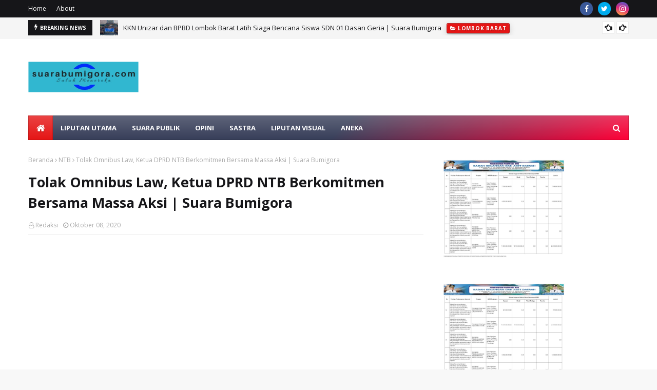

--- FILE ---
content_type: text/html; charset=utf-8
request_url: https://www.google.com/recaptcha/api2/aframe
body_size: 267
content:
<!DOCTYPE HTML><html><head><meta http-equiv="content-type" content="text/html; charset=UTF-8"></head><body><script nonce="KIQxJvw8_N-FmUkEgo8r1g">/** Anti-fraud and anti-abuse applications only. See google.com/recaptcha */ try{var clients={'sodar':'https://pagead2.googlesyndication.com/pagead/sodar?'};window.addEventListener("message",function(a){try{if(a.source===window.parent){var b=JSON.parse(a.data);var c=clients[b['id']];if(c){var d=document.createElement('img');d.src=c+b['params']+'&rc='+(localStorage.getItem("rc::a")?sessionStorage.getItem("rc::b"):"");window.document.body.appendChild(d);sessionStorage.setItem("rc::e",parseInt(sessionStorage.getItem("rc::e")||0)+1);localStorage.setItem("rc::h",'1769839424847');}}}catch(b){}});window.parent.postMessage("_grecaptcha_ready", "*");}catch(b){}</script></body></html>

--- FILE ---
content_type: text/javascript; charset=UTF-8
request_url: https://www.suarabumigora.com/feeds/posts/default/-/Nasional?alt=json-in-script&callback=related_results_labels&max-results=100
body_size: 192303
content:
// API callback
related_results_labels({"version":"1.0","encoding":"UTF-8","feed":{"xmlns":"http://www.w3.org/2005/Atom","xmlns$openSearch":"http://a9.com/-/spec/opensearchrss/1.0/","xmlns$blogger":"http://schemas.google.com/blogger/2008","xmlns$georss":"http://www.georss.org/georss","xmlns$gd":"http://schemas.google.com/g/2005","xmlns$thr":"http://purl.org/syndication/thread/1.0","id":{"$t":"tag:blogger.com,1999:blog-5608719080606614236"},"updated":{"$t":"2026-01-30T08:24:12.092+08:00"},"category":[{"term":"Liputan Utama"},{"term":"Lombok Utara"},{"term":"Mataram"},{"term":"NTB"},{"term":"Nasional"},{"term":"Liputan Utama\nLombok Utara"},{"term":"Lombok Barat"},{"term":"Lombok Tengah"},{"term":"Lombok Timur"},{"term":"Aneka"},{"term":"Foto"},{"term":"Opini"},{"term":"Liputan Visual"},{"term":"Fokus"},{"term":"Suara Publik"},{"term":"Sastra"},{"term":"Disclaimer"},{"term":"Video"}],"title":{"type":"text","$t":"Suara Bumigora"},"subtitle":{"type":"html","$t":""},"link":[{"rel":"http://schemas.google.com/g/2005#feed","type":"application/atom+xml","href":"https:\/\/www.suarabumigora.com\/feeds\/posts\/default"},{"rel":"self","type":"application/atom+xml","href":"https:\/\/www.blogger.com\/feeds\/5608719080606614236\/posts\/default\/-\/Nasional?alt=json-in-script\u0026max-results=100"},{"rel":"alternate","type":"text/html","href":"https:\/\/www.suarabumigora.com\/search\/label\/Nasional"},{"rel":"hub","href":"http://pubsubhubbub.appspot.com/"},{"rel":"next","type":"application/atom+xml","href":"https:\/\/www.blogger.com\/feeds\/5608719080606614236\/posts\/default\/-\/Nasional\/-\/Nasional?alt=json-in-script\u0026start-index=101\u0026max-results=100"}],"author":[{"name":{"$t":"Inside NTB"},"uri":{"$t":"http:\/\/www.blogger.com\/profile\/08946754239206479506"},"email":{"$t":"noreply@blogger.com"},"gd$image":{"rel":"http://schemas.google.com/g/2005#thumbnail","width":"32","height":"28","src":"\/\/blogger.googleusercontent.com\/img\/b\/R29vZ2xl\/AVvXsEjwyXjdDBR-ayYulXWQDu5Mj9mrrpxe5gtQKP9zixjMr0Z2KPaWjQvmbu-ZH5Zbp7AzpPLJKyx5mLtNedtFiMyeJHa6iO7Ijwn3UYhIHayD-xU3BdkZ0T-kVnhbv8n8sLA\/s220\/IMG_20211219_002458.jpg"}}],"generator":{"version":"7.00","uri":"http://www.blogger.com","$t":"Blogger"},"openSearch$totalResults":{"$t":"207"},"openSearch$startIndex":{"$t":"1"},"openSearch$itemsPerPage":{"$t":"100"},"entry":[{"id":{"$t":"tag:blogger.com,1999:blog-5608719080606614236.post-4548392537324197638"},"published":{"$t":"2026-01-27T12:41:00.003+08:00"},"updated":{"$t":"2026-01-27T12:41:28.600+08:00"},"category":[{"scheme":"http://www.blogger.com/atom/ns#","term":"Nasional"}],"title":{"type":"text","$t":"Pelantikan OSIM MTs Al Hudy Denpasar, Wadah Aspirasi dan Inovasi Siswa | Suara Bumigora"},"content":{"type":"html","$t":"\u003Cp style=\"text-align: justify;\"\u003E\u003Cspan style=\"font-size: 17px;\"\u003E\u003C\/span\u003E\u003C\/p\u003E\u003Cdiv class=\"separator\" style=\"clear: both; text-align: center;\"\u003E\u003Ca href=\"https:\/\/blogger.googleusercontent.com\/img\/b\/R29vZ2xl\/AVvXsEi0nhiWjJZn6JxxqzMOki0WYGJtqQbpyjQdm9v40Onyh3U5kvk7Hub_0CYThGjkvaVQmY5dy3If2M-5d5pX3DM5Z2j7LRl7uAMk9-YZ02gjyPn_UaprIbb52wYt6Ng-qB0u51v_3iXBSYxZg2wqTLXhfeFqg-lRHa5NEjs8NS5BneUwVEsQ6y5zbYtomzc\/s1600\/1000230467.jpg\" imageanchor=\"1\" style=\"margin-left: 1em; margin-right: 1em;\"\u003E\u003Cimg border=\"0\" data-original-height=\"1200\" data-original-width=\"1600\" height=\"300\" src=\"https:\/\/blogger.googleusercontent.com\/img\/b\/R29vZ2xl\/AVvXsEi0nhiWjJZn6JxxqzMOki0WYGJtqQbpyjQdm9v40Onyh3U5kvk7Hub_0CYThGjkvaVQmY5dy3If2M-5d5pX3DM5Z2j7LRl7uAMk9-YZ02gjyPn_UaprIbb52wYt6Ng-qB0u51v_3iXBSYxZg2wqTLXhfeFqg-lRHa5NEjs8NS5BneUwVEsQ6y5zbYtomzc\/w400-h300\/1000230467.jpg\" width=\"400\" \/\u003E\u003C\/a\u003E\u003C\/div\u003E\u003Cbr \/\u003EDenpasar, \u003Ci\u003Esuarabumigora.com\u003C\/i\u003E - Pelantikan Pengurus Organisasi Siswa Intra Madrasah (OSIM) MTs Al Hudy Denpasar masa bakti 2026\/2027 berlangsung khidmat di halaman madrasah, Senin (26\/1\/2026).\u003Cp\u003E\u003C\/p\u003E\u003Cdiv style=\"text-align: justify;\"\u003E\u003Cbr \/\u003E\u003C\/div\u003E\u003Cspan style=\"font-size: 17px;\"\u003E\u003Cdiv style=\"text-align: justify;\"\u003ESebanyak 20 pengurus baru yang berasal dari kelas VII dan VIII resmi dilantik oleh Kepala MTs Al Hudy Denpasar, Listi Ariani, selaku pembina upacara. Kegiatan tersebut dihadiri oleh seluruh guru, tenaga kependidikan, serta siswa MTs Al Hudy Denpasar.\u003C\/div\u003E\u003C\/span\u003E\u003Cdiv style=\"text-align: justify;\"\u003E\u003Cbr \/\u003E\u003C\/div\u003E\u003Cspan style=\"font-size: 17px;\"\u003E\u003Cdiv style=\"text-align: justify;\"\u003EProsesi pelantikan dipandu oleh petugas upacara dari siswa. Acara diawali dengan pembacaan Surat Keputusan, dilanjutkan pengambilan sumpah jabatan, serta pelantikan secara resmi oleh Kepala Madrasah. Rangkaian kegiatan ditutup dengan penandatanganan berita acara pelantikan dan serah terima jabatan dari pengurus OSIM periode sebelumnya kepada pengurus yang baru.\u003C\/div\u003E\u003C\/span\u003E\u003Cdiv style=\"text-align: justify;\"\u003E\u003Cbr \/\u003E\u003C\/div\u003E\u003Cspan style=\"font-size: 17px;\"\u003E\u003Cdiv style=\"text-align: justify;\"\u003EKepengurusan OSIM periode 2026\/2027 terbentuk melalui proses pemilihan langsung yang berlangsung secara demokratis dan transparan pada 24 Januari 2026. Berdasarkan hasil pemilihan tersebut, Ni Gusti Ayu Putu Dwi Hendriani Putri terpilih sebagai Ketua OSIM, didampingi Nayla Salsabila Ramdhani sebagai Wakil Ketua. Adapun Sekretaris I dijabat oleh Avica Della Viosmond dan Sekretaris II oleh Kumala Ummul Rizqi. Sementara itu, posisi Bendahara I diemban oleh Nofita Irmawati dan Bendahara II oleh Safha Neta Nurcamila. Kepengurusan ini membawahi sejumlah bidang, antara lain keagamaan, kesehatan, bela negara, serta media informasi.\u003C\/div\u003E\u003C\/span\u003E\u003Cdiv style=\"text-align: justify;\"\u003E\u003Cbr \/\u003E\u003C\/div\u003E\u003Cspan style=\"font-size: 17px;\"\u003E\u003Cdiv style=\"text-align: justify;\"\u003EDalam amanatnya, Kepala MTs Al Hudy Denpasar, Listi Ariani, menyampaikan apresiasi kepada pengurus OSIM periode 2025\/2026 atas dedikasi dan kontribusi dalam mendukung berbagai program madrasah, seperti kegiatan literasi, lomba prestasi, hingga bakti sosial. Ia juga berpesan agar pengurus OSIM yang baru mampu melanjutkan program positif sekaligus menghadirkan inovasi.\u003C\/div\u003E\u003C\/span\u003E\u003Cdiv style=\"text-align: justify;\"\u003E\u003Cbr \/\u003E\u003C\/div\u003E\u003Cspan style=\"font-size: 17px;\"\u003E\u003Cdiv style=\"text-align: justify;\"\u003E“Semoga seluruh pengurus OSIM dapat menerapkan akhlak yang baik, bekerja sama dengan pihak madrasah, serta menghadirkan program-program kreatif yang bermanfaat bagi seluruh siswa,” ujarnya.\u003C\/div\u003E\u003C\/span\u003E\u003Cdiv style=\"text-align: justify;\"\u003E\u003Cbr \/\u003E\u003C\/div\u003E\u003Cspan style=\"font-size: 17px;\"\u003E\u003Cdiv style=\"text-align: justify;\"\u003ESementara itu, Ketua OSIM terpilih, Ni Gusti Ayu Putu Dwi Hendriani Putri, menyatakan komitmennya untuk melanjutkan program yang telah berjalan dengan baik serta menghadirkan kegiatan baru yang lebih segar dan relevan.\u003C\/div\u003E\u003C\/span\u003E\u003Cdiv style=\"text-align: justify;\"\u003E\u003Cbr \/\u003E\u003C\/div\u003E\u003Cspan style=\"font-size: 17px;\"\u003E\u003Cdiv style=\"text-align: justify;\"\u003E“Kami ingin menjadikan OSIM sebagai wadah aspirasi siswa sekaligus motor penggerak kegiatan positif di madrasah,” ungkapnya.\u003C\/div\u003E\u003C\/span\u003E\u003Cdiv style=\"text-align: justify;\"\u003E\u003Cbr \/\u003E\u003C\/div\u003E\u003Cspan style=\"font-size: 17px;\"\u003E\u003Cdiv style=\"text-align: justify;\"\u003EPelantikan ini menjadi awal pengabdian pengurus OSIM MTs Al Hudy Denpasar periode 2026\/2027 yang diharapkan mampu mendorong lahirnya inovasi, meningkatkan prestasi akademik dan nonakademik, serta menciptakan lingkungan belajar yang kondusif.(lws)\u003C\/div\u003E\u003C\/span\u003E\u003C!--\/data\/user\/0\/com.samsung.android.app.notes\/files\/clipdata\/clipdata_bodytext_260127_123709_230.sdocx--\u003E"},"link":[{"rel":"replies","type":"application/atom+xml","href":"https:\/\/www.suarabumigora.com\/feeds\/4548392537324197638\/comments\/default","title":"Posting Komentar"},{"rel":"replies","type":"text/html","href":"https:\/\/www.suarabumigora.com\/2026\/01\/pelantikan-osim-mts-al-hudy-denpasar.html#comment-form","title":"0 Komentar"},{"rel":"edit","type":"application/atom+xml","href":"https:\/\/www.blogger.com\/feeds\/5608719080606614236\/posts\/default\/4548392537324197638"},{"rel":"self","type":"application/atom+xml","href":"https:\/\/www.blogger.com\/feeds\/5608719080606614236\/posts\/default\/4548392537324197638"},{"rel":"alternate","type":"text/html","href":"https:\/\/www.suarabumigora.com\/2026\/01\/pelantikan-osim-mts-al-hudy-denpasar.html","title":"Pelantikan OSIM MTs Al Hudy Denpasar, Wadah Aspirasi dan Inovasi Siswa | Suara Bumigora"}],"author":[{"name":{"$t":"Tim Redaktur"},"uri":{"$t":"http:\/\/www.blogger.com\/profile\/15684911108166926698"},"email":{"$t":"noreply@blogger.com"},"gd$image":{"rel":"http://schemas.google.com/g/2005#thumbnail","width":"16","height":"16","src":"https:\/\/img1.blogblog.com\/img\/b16-rounded.gif"}}],"media$thumbnail":{"xmlns$media":"http://search.yahoo.com/mrss/","url":"https:\/\/blogger.googleusercontent.com\/img\/b\/R29vZ2xl\/AVvXsEi0nhiWjJZn6JxxqzMOki0WYGJtqQbpyjQdm9v40Onyh3U5kvk7Hub_0CYThGjkvaVQmY5dy3If2M-5d5pX3DM5Z2j7LRl7uAMk9-YZ02gjyPn_UaprIbb52wYt6Ng-qB0u51v_3iXBSYxZg2wqTLXhfeFqg-lRHa5NEjs8NS5BneUwVEsQ6y5zbYtomzc\/s72-w400-h300-c\/1000230467.jpg","height":"72","width":"72"},"thr$total":{"$t":"0"}},{"id":{"$t":"tag:blogger.com,1999:blog-5608719080606614236.post-663492816398122923"},"published":{"$t":"2026-01-05T08:03:00.001+08:00"},"updated":{"$t":"2026-01-05T08:03:15.629+08:00"},"category":[{"scheme":"http://www.blogger.com/atom/ns#","term":"Nasional"}],"title":{"type":"text","$t":"Dari Bali untuk Prestasi Nasional, Siswi MTs Al Hudy Raih Tiga Medali Emas | Suara Bumigora"},"content":{"type":"html","$t":"\u003Cp style=\"text-align: justify;\"\u003E\u003Cspan style=\"font-size: 17px;\"\u003E\u003C\/span\u003E\u003C\/p\u003E\u003Cdiv class=\"separator\" style=\"clear: both; text-align: center;\"\u003E\u003Ca href=\"https:\/\/blogger.googleusercontent.com\/img\/b\/R29vZ2xl\/AVvXsEjY0bo_LbN8iG_HYVxG9K_lajap_CCJ6tFs8nNrUt8CFQsJG6NAX1XfgAqx4fPGnZGECJ3k6iKIfw0371WJAkvntCqtaSERUCle9sm854zE576W5lYRxEtXOvGL96GGWq_doHXOgn5iB2AzXa_IXGlvooqa1p6nR6dQy3uflDgNproOC-maFbZaIa_Hki8\/s3504\/1000208972.jpg\" imageanchor=\"1\" style=\"margin-left: 1em; margin-right: 1em;\"\u003E\u003Cimg border=\"0\" data-original-height=\"3504\" data-original-width=\"3024\" height=\"400\" src=\"https:\/\/blogger.googleusercontent.com\/img\/b\/R29vZ2xl\/AVvXsEjY0bo_LbN8iG_HYVxG9K_lajap_CCJ6tFs8nNrUt8CFQsJG6NAX1XfgAqx4fPGnZGECJ3k6iKIfw0371WJAkvntCqtaSERUCle9sm854zE576W5lYRxEtXOvGL96GGWq_doHXOgn5iB2AzXa_IXGlvooqa1p6nR6dQy3uflDgNproOC-maFbZaIa_Hki8\/w345-h400\/1000208972.jpg\" width=\"345\" \/\u003E\u003C\/a\u003E\u003C\/div\u003E\u003Cbr \/\u003EDenpasar, \u003Ci\u003Esuarabumigora.com\u003C\/i\u003E - Siswi MTs Al Hudy Denpasar kembali menorehkan prestasi membanggakan di tingkat nasional. Dalam ajang Kejuaraan Pencak Silat Tingkat Nasional Bali Mandala Championship 2026, MTs Al Hudy berhasil meraih tiga medali emas.\u003Cp\u003E\u003C\/p\u003E\u003Cdiv style=\"text-align: justify;\"\u003E\u003Cbr \/\u003E\u003C\/div\u003E\u003Cspan style=\"font-size: 17px;\"\u003E\u003Cdiv style=\"text-align: justify;\"\u003EKejuaraan tersebut berlangsung pada 2–4 Januari 2026 di GOR Purna Krida, Kabupaten Badung, Bali, dan diikuti oleh pesilat muda dari berbagai daerah di Indonesia.\u003C\/div\u003E\u003C\/span\u003E\u003Cdiv style=\"text-align: justify;\"\u003E\u003Cbr \/\u003E\u003C\/div\u003E\u003Cspan style=\"font-size: 17px;\"\u003E\u003Cdiv style=\"text-align: justify;\"\u003ETiga siswi MTs Al Hudy Denpasar yang sukses meraih medali emas yakni Avica Della Viosmond sebagai Juara I Kelas G Tanding Putri Pra Remaja, Almira Khana Raisya sebagai Juara I Kelas J Tanding Putri Pra Remaja, serta Safha Neta Nurcamila sebagai Juara I Kelas D Tanding Putri Pra Remaja.\u003C\/div\u003E\u003C\/span\u003E\u003Cdiv style=\"text-align: justify;\"\u003E\u003Cbr \/\u003E\u003C\/div\u003E\u003Cspan style=\"font-size: 17px;\"\u003E\u003Cdiv style=\"text-align: justify;\"\u003EKepala MTs Al Hudy Denpasar, Listi Ariani, menyampaikan apresiasi dan rasa bangganya atas capaian para siswi tersebut. Menurutnya, prestasi ini merupakan bukti konsistensi madrasah dalam pembinaan minat dan bakat siswa, khususnya di bidang olahraga pencak silat.\u003C\/div\u003E\u003C\/span\u003E\u003Cdiv style=\"text-align: justify;\"\u003E\u003Cbr \/\u003E\u003C\/div\u003E\u003Cspan style=\"font-size: 17px;\"\u003E\u003Cdiv style=\"text-align: justify;\"\u003E“Kami sangat bangga atas prestasi yang diraih. Kalian telah membuktikan bahwa kerja keras, dedikasi, dan semangat juang mampu mengantarkan pada puncak kesuksesan. Prestasi ini tidak hanya membanggakan diri sendiri, tetapi juga sekolah, keluarga, dan masyarakat,” ujarnya, Senin (5\/1\/2026).\u003C\/div\u003E\u003C\/span\u003E\u003Cdiv style=\"text-align: justify;\"\u003E\u003Cbr \/\u003E\u003C\/div\u003E\u003Cspan style=\"font-size: 17px;\"\u003E\u003Cdiv style=\"text-align: justify;\"\u003EIa menambahkan, keberhasilan ini menunjukkan bahwa MTs Al Hudy Denpasar mampu melahirkan atlet-atlet berprestasi yang berkarakter dan menjunjung tinggi sportivitas. Pihak sekolah berharap capaian tersebut dapat menjadi inspirasi bagi siswa lainnya untuk terus berprestasi, rendah hati, dan membawa nama baik madrasah di tingkat nasional.(lws)\u003C\/div\u003E\u003C\/span\u003E\u003Cdiv style=\"text-align: justify;\"\u003E\u003Cbr \/\u003E\u003C\/div\u003E\u003C!--\/data\/user\/0\/com.samsung.android.app.notes\/files\/clipdata\/clipdata_bodytext_260105_075427_767.sdocx--\u003E"},"link":[{"rel":"replies","type":"application/atom+xml","href":"https:\/\/www.suarabumigora.com\/feeds\/663492816398122923\/comments\/default","title":"Posting Komentar"},{"rel":"replies","type":"text/html","href":"https:\/\/www.suarabumigora.com\/2026\/01\/dari-bali-untuk-prestasi-nasional-siswi.html#comment-form","title":"0 Komentar"},{"rel":"edit","type":"application/atom+xml","href":"https:\/\/www.blogger.com\/feeds\/5608719080606614236\/posts\/default\/663492816398122923"},{"rel":"self","type":"application/atom+xml","href":"https:\/\/www.blogger.com\/feeds\/5608719080606614236\/posts\/default\/663492816398122923"},{"rel":"alternate","type":"text/html","href":"https:\/\/www.suarabumigora.com\/2026\/01\/dari-bali-untuk-prestasi-nasional-siswi.html","title":"Dari Bali untuk Prestasi Nasional, Siswi MTs Al Hudy Raih Tiga Medali Emas | Suara Bumigora"}],"author":[{"name":{"$t":"Tim Redaktur"},"uri":{"$t":"http:\/\/www.blogger.com\/profile\/15684911108166926698"},"email":{"$t":"noreply@blogger.com"},"gd$image":{"rel":"http://schemas.google.com/g/2005#thumbnail","width":"16","height":"16","src":"https:\/\/img1.blogblog.com\/img\/b16-rounded.gif"}}],"media$thumbnail":{"xmlns$media":"http://search.yahoo.com/mrss/","url":"https:\/\/blogger.googleusercontent.com\/img\/b\/R29vZ2xl\/AVvXsEjY0bo_LbN8iG_HYVxG9K_lajap_CCJ6tFs8nNrUt8CFQsJG6NAX1XfgAqx4fPGnZGECJ3k6iKIfw0371WJAkvntCqtaSERUCle9sm854zE576W5lYRxEtXOvGL96GGWq_doHXOgn5iB2AzXa_IXGlvooqa1p6nR6dQy3uflDgNproOC-maFbZaIa_Hki8\/s72-w345-h400-c\/1000208972.jpg","height":"72","width":"72"},"thr$total":{"$t":"0"}},{"id":{"$t":"tag:blogger.com,1999:blog-5608719080606614236.post-2084591894876112971"},"published":{"$t":"2025-11-29T17:24:00.003+08:00"},"updated":{"$t":"2025-11-29T17:24:29.887+08:00"},"category":[{"scheme":"http://www.blogger.com/atom/ns#","term":"Nasional"}],"title":{"type":"text","$t":"Bantuan Logistik Mabes Polri Tiba di Sumbar | Suara Bumigora "},"content":{"type":"html","$t":"\u003Cp style=\"text-align: justify;\"\u003E\u003C\/p\u003E\u003Cdiv class=\"separator\" style=\"clear: both; text-align: center;\"\u003E\u003Ca href=\"https:\/\/blogger.googleusercontent.com\/img\/b\/R29vZ2xl\/AVvXsEjTISeoRATNLFUfVAsvaZAP26uETCyEVWVP9NkRHGZqNvd9LkMVAYaeh1yuaYbce-GcHbKbAn9o8gBVflO9-i7Q3T4b15ZU-zGB7Y_Qz1k8Wia-1Mie6YPfmdHqym9V8WQZLrdRF8rvobDRbhcpNxG6FOnaV_z9h4eSUnYp8YWs6eXheRy7FU2ttuA03QM\/s1600\/1000174609.jpg\" imageanchor=\"1\" style=\"margin-left: 1em; margin-right: 1em;\"\u003E\u003Cimg border=\"0\" data-original-height=\"1200\" data-original-width=\"1600\" height=\"300\" src=\"https:\/\/blogger.googleusercontent.com\/img\/b\/R29vZ2xl\/AVvXsEjTISeoRATNLFUfVAsvaZAP26uETCyEVWVP9NkRHGZqNvd9LkMVAYaeh1yuaYbce-GcHbKbAn9o8gBVflO9-i7Q3T4b15ZU-zGB7Y_Qz1k8Wia-1Mie6YPfmdHqym9V8WQZLrdRF8rvobDRbhcpNxG6FOnaV_z9h4eSUnYp8YWs6eXheRy7FU2ttuA03QM\/w400-h300\/1000174609.jpg\" width=\"400\" \/\u003E\u003C\/a\u003E\u003C\/div\u003E\u003Cbr \/\u003EPadang, \u003Ci\u003Esuarabumigora.com\u003C\/i\u003E - Bantuan logistik dari Mabes Polri untuk penanganan bencana banjir dan longsor di Sumatera Barat telah tiba pada Sabtu pagi, 29 November 2025 pukul 10.21 WIB. Bantuan tersebut diterima secara resmi di Hangar Bandara Internasional Minangkabau (BIM) dalam proses serah terima oleh jajaran Polda Sumbar. Adapun bantuan tersebut diterima secara langsung oleh Kepala Biro Logistik Polda Sumbar, Direktur Polisi Perairan Polda Sumbar, serta Kabid Humas Polda Sumbar.\u003Cp\u003E\u003C\/p\u003E\u003Cp style=\"text-align: justify;\"\u003E\u003Cbr \/\u003E\u003C\/p\u003E\u003Cp style=\"text-align: justify;\"\u003ESetelah proses penyerahan, seluruh bantuan dibawa ke Polda Sumbar untuk pendataan, pengecekan, dan konsolidasi sebelum disalurkan ke wilayah-wilayah terdampak. Total bantuan logistik yang diterima untuk wilayah Padang tercatat seberat 2.507,5 kilogram, yang selanjutnya akan dikelola dan didistribusikan melalui mekanisme penanganan bencana Polda Sumbar.\u003C\/p\u003E\u003Cp style=\"text-align: justify;\"\u003E\u003Cbr \/\u003E\u003C\/p\u003E\u003Cp style=\"text-align: justify;\"\u003EKaropenmas Divhumas Polri, Brigjen Pol Trunoyudo Wisnu Andiko, menegaskan bahwa Polri bergerak cepat memastikan bantuan yang dikirim dari Mabes Polri tersalurkan tepat sasaran.\u003C\/p\u003E\u003Cp style=\"text-align: justify;\"\u003E“Begitu bantuan tiba, seluruh rangkaian pengecekan dan konsolidasi langsung dilakukan agar proses distribusi dapat berjalan efektif. Polri berkomitmen memastikan bantuan dari Mabes Polri ini segera diterima masyarakat yang paling membutuhkan,” ujarnya.\u003C\/p\u003E\u003Cp style=\"text-align: justify;\"\u003E\u003Cbr \/\u003E\u003C\/p\u003E\u003Cp style=\"text-align: justify;\"\u003EBrigjen Trunoyudo menjelaskan bahwa pendistribusian bantuan akan diprioritaskan ke daerah dengan dampak bencana paling parah.\u003C\/p\u003E\u003Cp style=\"text-align: justify;\"\u003E“Prioritas utama pendistribusian diarahkan ke Kota Solok, Kabupaten Padang Pariaman, Kabupaten Agam, Kabupaten Tanah Datar, dan Kota Padang. Wilayah-wilayah ini mengalami kerusakan signifikan, jumlah pengungsi tinggi, dan kondisi medan yang menantang,” jelasnya.\u003C\/p\u003E\u003Cp style=\"text-align: justify;\"\u003E\u003Cbr \/\u003E\u003C\/p\u003E\u003Cp style=\"text-align: justify;\"\u003EIa menambahkan, penetapan prioritas dilakukan berdasarkan laporan jajaran Polres dan pemetaan kondisi di lapangan.\u003C\/p\u003E\u003Cp style=\"text-align: justify;\"\u003E“Kami memastikan bantuan menjangkau wilayah yang sulit sekalipun. Kebutuhan para pengungsi menjadi fokus utama kami,” tegasnya.\u003C\/p\u003E\u003Cp style=\"text-align: justify;\"\u003E\u003Cbr \/\u003E\u003C\/p\u003E\u003Cp style=\"text-align: justify;\"\u003ESelain wilayah prioritas pertama, bantuan juga akan disalurkan ke daerah terdampak menengah seperti Kabupaten Pasaman, Pasaman Barat, Kabupaten Solok, Kota Padang Panjang, dan Kota Pariaman.\u003C\/p\u003E\u003Cp style=\"text-align: justify;\"\u003E“Meskipun tingkat pengungsian tidak sebesar wilayah prioritas utama, masyarakat di daerah ini tetap membutuhkan bantuan, terutama kelompok rentan seperti anak-anak, lansia, dan ibu hamil,” kata Brigjen Trunoyudo.\u003C\/p\u003E\u003Cp style=\"text-align: justify;\"\u003E\u003Cbr \/\u003E\u003C\/p\u003E\u003Cp style=\"text-align: justify;\"\u003EDi akhir pernyataannya, Brigjen Pol Trunoyudo memastikan Polri terus memantau dinamika situasi serta menyesuaikan pola distribusi sesuai kebutuhan lapangan.\u003C\/p\u003E\u003Cp style=\"text-align: justify;\"\u003E“Kami terus berkoordinasi dengan seluruh jajaran agar bantuan ini benar-benar memberi manfaat dan meringankan beban warga terdampak,” pungkasnya.\u003C\/p\u003E"},"link":[{"rel":"replies","type":"application/atom+xml","href":"https:\/\/www.suarabumigora.com\/feeds\/2084591894876112971\/comments\/default","title":"Posting Komentar"},{"rel":"replies","type":"text/html","href":"https:\/\/www.suarabumigora.com\/2025\/11\/bantuan-logistik-mabes-polri-tiba-di.html#comment-form","title":"0 Komentar"},{"rel":"edit","type":"application/atom+xml","href":"https:\/\/www.blogger.com\/feeds\/5608719080606614236\/posts\/default\/2084591894876112971"},{"rel":"self","type":"application/atom+xml","href":"https:\/\/www.blogger.com\/feeds\/5608719080606614236\/posts\/default\/2084591894876112971"},{"rel":"alternate","type":"text/html","href":"https:\/\/www.suarabumigora.com\/2025\/11\/bantuan-logistik-mabes-polri-tiba-di.html","title":"Bantuan Logistik Mabes Polri Tiba di Sumbar | Suara Bumigora "}],"author":[{"name":{"$t":"Tim Redaktur"},"uri":{"$t":"http:\/\/www.blogger.com\/profile\/15684911108166926698"},"email":{"$t":"noreply@blogger.com"},"gd$image":{"rel":"http://schemas.google.com/g/2005#thumbnail","width":"16","height":"16","src":"https:\/\/img1.blogblog.com\/img\/b16-rounded.gif"}}],"media$thumbnail":{"xmlns$media":"http://search.yahoo.com/mrss/","url":"https:\/\/blogger.googleusercontent.com\/img\/b\/R29vZ2xl\/AVvXsEjTISeoRATNLFUfVAsvaZAP26uETCyEVWVP9NkRHGZqNvd9LkMVAYaeh1yuaYbce-GcHbKbAn9o8gBVflO9-i7Q3T4b15ZU-zGB7Y_Qz1k8Wia-1Mie6YPfmdHqym9V8WQZLrdRF8rvobDRbhcpNxG6FOnaV_z9h4eSUnYp8YWs6eXheRy7FU2ttuA03QM\/s72-w400-h300-c\/1000174609.jpg","height":"72","width":"72"},"thr$total":{"$t":"0"}},{"id":{"$t":"tag:blogger.com,1999:blog-5608719080606614236.post-3014511845432757552"},"published":{"$t":"2025-11-28T06:50:00.004+08:00"},"updated":{"$t":"2025-11-28T06:50:44.328+08:00"},"category":[{"scheme":"http://www.blogger.com/atom/ns#","term":"Nasional"}],"title":{"type":"text","$t":"Komisi III DPR Rekomendasikan Korlantas Jadi Balantas, Dipimpin Bintang Tiga | Suara Bumigora "},"content":{"type":"html","$t":"\u003Cp style=\"text-align: justify;\"\u003E\u003C\/p\u003E\u003Cdiv class=\"separator\" style=\"clear: both; text-align: center;\"\u003E\u003Ca href=\"https:\/\/blogger.googleusercontent.com\/img\/b\/R29vZ2xl\/AVvXsEir-TgPzkU1yK7O72lRygh5SV0xweT4sV-AKKlKJgf5L82fFda-a2x8xP1N_3E73A6Qygz8SNT2KvC93DYVl8wzjRj5fXWHp0MnYvK_nNZfXIIzBGQcfJ0qkvhi6CXC3w5ICfeKKDZ2L7HfzuQAM9unt0RtRN7ZOMf2B_xRPjYVnk97UPaVlZpGTw35KXw\/s1280\/1000172663.jpg\" imageanchor=\"1\" style=\"margin-left: 1em; margin-right: 1em;\"\u003E\u003Cimg border=\"0\" data-original-height=\"853\" data-original-width=\"1280\" height=\"213\" src=\"https:\/\/blogger.googleusercontent.com\/img\/b\/R29vZ2xl\/AVvXsEir-TgPzkU1yK7O72lRygh5SV0xweT4sV-AKKlKJgf5L82fFda-a2x8xP1N_3E73A6Qygz8SNT2KvC93DYVl8wzjRj5fXWHp0MnYvK_nNZfXIIzBGQcfJ0qkvhi6CXC3w5ICfeKKDZ2L7HfzuQAM9unt0RtRN7ZOMf2B_xRPjYVnk97UPaVlZpGTw35KXw\/s320\/1000172663.jpg\" width=\"320\" \/\u003E\u003C\/a\u003E\u003C\/div\u003E\u003Cbr \/\u003EJakarta, \u003Ci\u003Esuarabumigora.com\u003C\/i\u003E - Komisi III DPR RI merekomendasikan Korlantas Polri menjadi Badan Lalu Lintas (Balantas) dipimpin jenderal bintang 3. Komisi III DPR menilai hal itu sesuai dengan kebijakan Kapolri Jenderal Listyo Sigit Prabowo.\u003Cp\u003E\u003C\/p\u003E\u003Cp style=\"text-align: justify;\"\u003EHal itu disampaikan dalam kesimpulan rapat Komisi III DPR bersama Korlantas Polri di kompleks parlemen, Senayan, Jakarta, Kamis (27\/11\/2025). Kesimpulan dibacakan oleh anggota Komisi III DPR, Hinca Pandjaitan.\u003C\/p\u003E\u003Cp style=\"text-align: justify;\"\u003E\u003Cbr \/\u003E\u003C\/p\u003E\u003Cp style=\"text-align: justify;\"\u003E\"Mengingat tantangan dan beban kerja yang semakin kompleks, Komisi III DPR RI merekomendasikan Korlantas Polri menjadi Badan Lalu Lintas Polri (Balantas Polri)\/berpangkat bintang 3, sesuai dengan kebijakan Kapolri tentang transformasi organisasi Polri dan ketentuan peraturan perundang-undangan yang berlaku,\" kata Hinca.\u003C\/p\u003E\u003Cp style=\"text-align: justify;\"\u003E\u003Cbr \/\u003E\u003C\/p\u003E\u003Cp style=\"text-align: justify;\"\u003ESelain itu, dalam kesimpulan rapat, Komisi III DPR meminta Kakorlantas Polri Irjen Agus Suryonugroho dan jajarannya meningkatkan pengamanan dan pelayanan lalu lintas. Khususnya dalam menghadapi liburan Natal 2025 dan tahun baru 2026.\u003C\/p\u003E\u003Cp style=\"text-align: justify;\"\u003E\u003Cbr \/\u003E\u003C\/p\u003E\u003Cp style=\"text-align: justify;\"\u003E\"Dengan menjaga pemeliharaan keamanan yang mengedepankan kegiatan-kegiatan preventif sehingga dapat mewujudkan keselamatan ketertiban dan kelancaran berlalu lintas di seluruh wilayah Indonesia,\" ujarnya.\u003C\/p\u003E\u003Cp style=\"text-align: justify;\"\u003E\u003Cbr \/\u003E\u003C\/p\u003E\u003Cp style=\"text-align: justify;\"\u003EKemudian, Komisi III DPR RI juga mengapresiasi dan mendukung kinerja Korlantas Polri dalam melakukan optimalisasi dan revitalisasi kerja ETLE di bidang penegakan hukum lalu lintas pelayanan publik. Selain itu, di bidang regident melalui perangkat SIGNAL dan SINAR serta Indonesia Safety Driving Center (ISDC) untuk mewujudkan penegakan hukum lalu lintas yang transparan dan akuntabel.\u003C\/p\u003E"},"link":[{"rel":"replies","type":"application/atom+xml","href":"https:\/\/www.suarabumigora.com\/feeds\/3014511845432757552\/comments\/default","title":"Posting Komentar"},{"rel":"replies","type":"text/html","href":"https:\/\/www.suarabumigora.com\/2025\/11\/komisi-iii-dpr-rekomendasikan-korlantas.html#comment-form","title":"0 Komentar"},{"rel":"edit","type":"application/atom+xml","href":"https:\/\/www.blogger.com\/feeds\/5608719080606614236\/posts\/default\/3014511845432757552"},{"rel":"self","type":"application/atom+xml","href":"https:\/\/www.blogger.com\/feeds\/5608719080606614236\/posts\/default\/3014511845432757552"},{"rel":"alternate","type":"text/html","href":"https:\/\/www.suarabumigora.com\/2025\/11\/komisi-iii-dpr-rekomendasikan-korlantas.html","title":"Komisi III DPR Rekomendasikan Korlantas Jadi Balantas, Dipimpin Bintang Tiga | Suara Bumigora "}],"author":[{"name":{"$t":"Tim Redaktur"},"uri":{"$t":"http:\/\/www.blogger.com\/profile\/15684911108166926698"},"email":{"$t":"noreply@blogger.com"},"gd$image":{"rel":"http://schemas.google.com/g/2005#thumbnail","width":"16","height":"16","src":"https:\/\/img1.blogblog.com\/img\/b16-rounded.gif"}}],"media$thumbnail":{"xmlns$media":"http://search.yahoo.com/mrss/","url":"https:\/\/blogger.googleusercontent.com\/img\/b\/R29vZ2xl\/AVvXsEir-TgPzkU1yK7O72lRygh5SV0xweT4sV-AKKlKJgf5L82fFda-a2x8xP1N_3E73A6Qygz8SNT2KvC93DYVl8wzjRj5fXWHp0MnYvK_nNZfXIIzBGQcfJ0qkvhi6CXC3w5ICfeKKDZ2L7HfzuQAM9unt0RtRN7ZOMf2B_xRPjYVnk97UPaVlZpGTw35KXw\/s72-c\/1000172663.jpg","height":"72","width":"72"},"thr$total":{"$t":"0"}},{"id":{"$t":"tag:blogger.com,1999:blog-5608719080606614236.post-5861676473800947210"},"published":{"$t":"2025-11-11T23:28:00.000+08:00"},"updated":{"$t":"2025-11-12T12:29:17.912+08:00"},"category":[{"scheme":"http://www.blogger.com/atom/ns#","term":"Liputan Utama"},{"scheme":"http://www.blogger.com/atom/ns#","term":"Lombok Timur"},{"scheme":"http://www.blogger.com/atom/ns#","term":"Mataram"},{"scheme":"http://www.blogger.com/atom/ns#","term":"Nasional"}],"title":{"type":"text","$t":"Proklim Mart Joben Lestari Raih Medali Emas Asia ESG Awards 2025, Bukti Nyata Sinergi Bank NTB Syariah dan Ekonomi Hijau Lokal | Suara Bumigora"},"content":{"type":"html","$t":"\u003Cdiv class=\"separator\" style=\"clear: both; text-align: center;\"\u003E\u003Ca href=\"https:\/\/blogger.googleusercontent.com\/img\/b\/R29vZ2xl\/AVvXsEhtqMZgcIi1PUhzOUl6gu1IsRRVDSvkapIrf-1TVt-j_VCLBLEIyimU63vtc3J0-mUVGtL8FJ22UnwnACKNLE0JdL3nCQMX-paTrpbx_aDHqKsm2Q_lnbzY_J63UT16blEfmpdcIqgK97MsE4OrlJdDzuG6fJIn8RBsjq1dlFZAhEolCzETq0IfJIO9yDc\/s1280\/IMG-20251111-WA0139.jpg\" imageanchor=\"1\" style=\"margin-left: 1em; margin-right: 1em;\"\u003E\u003Cimg border=\"0\" data-original-height=\"960\" data-original-width=\"1280\" height=\"300\" src=\"https:\/\/blogger.googleusercontent.com\/img\/b\/R29vZ2xl\/AVvXsEhtqMZgcIi1PUhzOUl6gu1IsRRVDSvkapIrf-1TVt-j_VCLBLEIyimU63vtc3J0-mUVGtL8FJ22UnwnACKNLE0JdL3nCQMX-paTrpbx_aDHqKsm2Q_lnbzY_J63UT16blEfmpdcIqgK97MsE4OrlJdDzuG6fJIn8RBsjq1dlFZAhEolCzETq0IfJIO9yDc\/w400-h300\/IMG-20251111-WA0139.jpg\" width=\"400\" \/\u003E\u003C\/a\u003E\u003C\/div\u003E\u003Cp style=\"text-align: justify;\"\u003E\u003Cbr \/\u003E\u003C\/p\u003E\u003Cp style=\"text-align: justify;\"\u003EMataram, \u003Ci\u003Esuarabumigora.com\u003C\/i\u003E – Komitmen Bank NTB Syariah dalam mendorong pembangunan berkelanjutan dan ekonomi hijau kembali membuahkan hasil membanggakan di kancah internasional. Salah satu mitra strategis unggulan Bank NTB Syariah, Proklim Mart Joben Lestari, berhasil meraih Gold Awards dalam ajang bergengsi Asia ESG Positive Impact Awards 2025 kategori Biodiversity Conservation yang di selenggarakan di Malaysia pada tanggal 06 november 2025 yang lalu (11\/11\/2025).\u003C\/p\u003E\u003Cp style=\"text-align: justify;\"\u003E\u003Cbr \/\u003E\u003C\/p\u003E\u003Cp style=\"text-align: justify;\"\u003EPenghargaan internasional ini menilai dampak positif dari program conservasi yang dilakukan oleh Proklim Joben Lestari terhadap aspek Environmental, Social, dan Governance (ESG) di kawasan Asia. penghargaan ini diberikan atas dedikasi, konsistensi Proklim Mart serta dukungan penuh dari Bank NTB Syariah sebagai lembaga keuangan yang tidak hanya berfokus pada pertumbuhan bisnis, tetapi juga pada penciptaan dampak sosial dan lingkungan yang berkelanjutan.\u003C\/p\u003E\u003Cp style=\"text-align: justify;\"\u003E\u003Cbr \/\u003E\u003C\/p\u003E\u003Cp style=\"text-align: justify;\"\u003ESebelum melangkah ke tingkat Asia, Proklim Mart Joben Lestari terlebih dahulu menorehkan prestasi gemilang di tingkat nasional. Mereka sukses meraih Juara 1 kategori Sustainable Ecosystem – SME (Small Middle Enterprise) pada Lestari Award 2025 yang diselenggarakan oleh KG Media group (penerbit Kompas) pada bulan oktober 2025.\u003C\/p\u003E\u003Cp style=\"text-align: justify;\"\u003E\u003Cbr \/\u003E\u003C\/p\u003E\u003Cp style=\"text-align: justify;\"\u003EPenghargaan ini diberikan atas kontribusi nyata Proklim Mart dalam mendukung indikator pencapaian Tujuan Pembangunan Berkelanjutan (SDGs), khususnya pada pilar lingkungan, ekonomi sirkular, dan pemberdayaan masyarakat pedesaan.\u003C\/p\u003E\u003Cp style=\"text-align: justify;\"\u003E\u003Cbr \/\u003E\u003C\/p\u003E\u003Cp style=\"text-align: justify;\"\u003EProklim Mart Joben Lestari, yang berlokasi di Dusun Joben, desa Pesanggrahan Kecamatan Montong Gading, Kabupaten Lombok Timur, merupakan bagian dari Program Kampung Iklim (Proklim). Program ini digerakkan oleh masyarakat secara mandiri dengan semangat keberlanjutan dan pengembangan ekonomi hijau.\u003C\/p\u003E\u003Cp style=\"text-align: justify;\"\u003E\u003Cbr \/\u003E\u003C\/p\u003E\u003Cp style=\"text-align: justify;\"\u003E\u003Cbr \/\u003E\u003C\/p\u003E\u003Cp style=\"text-align: justify;\"\u003EDidukung penuh oleh Bank NTB Syariah, Proklim Mart mengembangkan berbagai kegiatan berkelanjutan, antara lain:\u003C\/p\u003E\u003Cp style=\"text-align: justify;\"\u003E\u003Cbr \/\u003E\u003C\/p\u003E\u003Cp style=\"text-align: justify;\"\u003EJoben Betaletan: Penanaman pohon untuk reboisasi sekaligus melindungi mata air di ekosistem sekitar Taman Nasional Gunung Rinjani (TNGR).\u003C\/p\u003E\u003Cp style=\"text-align: justify;\"\u003E\u003Cbr \/\u003E\u003C\/p\u003E\u003Cp style=\"text-align: justify;\"\u003EPengolahan Hasil Bumi Lokal: Mengubah hasil bumi menjadi produk bernilai tambah.\u003C\/p\u003E\u003Cp style=\"text-align: justify;\"\u003E\u003Cbr \/\u003E\u003C\/p\u003E\u003Cp style=\"text-align: justify;\"\u003EEkonomi Kreatif Berbasis Limbah: Pemanfaatan dan daur ulang limbah rumah tangga menjadi produk baru dan sumber energi baru tebarukan\u003C\/p\u003E\u003Cp style=\"text-align: justify;\"\u003E\u003Cbr \/\u003E\u003C\/p\u003E\u003Cp style=\"text-align: justify;\"\u003EGerai Ramah Lingkungan: Produksi dan penjualan produk-produk sehat ramah lingkungan melalui gerai Proklim Mart.\u003C\/p\u003E\u003Cp style=\"text-align: justify;\"\u003E\u003Cbr \/\u003E\u003C\/p\u003E\u003Cp style=\"text-align: justify;\"\u003EEdukasi Iklim: Edukasi masyarakat tentang mitigasi dan adaptasi perubahan iklim.\u003C\/p\u003E\u003Cp style=\"text-align: justify;\"\u003E\u003Cbr \/\u003E\u003C\/p\u003E\u003Cp style=\"text-align: justify;\"\u003EPenguatan Peran: Memperkuat peran perempuan dan pemuda dalam ekonomi desa.\u003C\/p\u003E\u003Cp style=\"text-align: justify;\"\u003E\u003Cbr \/\u003E\u003C\/p\u003E\u003Cp style=\"text-align: justify;\"\u003EMelalui pendekatan ini, Proklim Mart Joben Lestari berhasil menciptakan model usaha mikro berkelanjutan yang selaras dengan prinsip ekonomi berkelanjutan dan berkontribusi terhadap pencapaian SDGs, diantaranya tujuan SDGs 3 kehidupan sehat dan sejahtera, tujan SDGs 6, Akses air bersih dan sanitasi, tujuan SDGs 8 (Pekerjaan Layak dan Pertumbuhan Ekonomi), tujuan SDGs 12 (Konsumsi dan Produksi yang Bertanggung Jawab), dan Tujuan SDGs 13 (penanganan perubahan iklim) dan tujuan SDGs 15 (menjaga ekosistem darat)\u0026nbsp;\u003C\/p\u003E\u003Cp style=\"text-align: justify;\"\u003E\u003Cbr \/\u003E\u003C\/p\u003E\u003Cp style=\"text-align: justify;\"\u003ERahman Kamarud Zaman, Desk Head Sekretaris Perusahaan PT Bank NTB Syariah, menyatakan bahwa keberhasilan ini adalah validasi dari komitmen bank terhadap prinsip Berkah Bermakna.\u003C\/p\u003E\u003Cp style=\"text-align: justify;\"\u003E\u003Cbr \/\u003E\u003C\/p\u003E\u003Cp style=\"text-align: justify;\"\u003E“Penghargaan Gold awards di Asia ESG Positive Impact Awards 2025 ini merupakan hasil atas dampak positif nyata yang dihasilkan dari sinergi Bank NTB Syariah dengan komunitas di daerah. Ini membuktikan bahwa prinsip syariah yang dipegang sangat selaras dengan praktik ESG yang berkelanjutan,” ujar Rahman Kamarud Zaman.\u003C\/p\u003E\u003Cp style=\"text-align: justify;\"\u003E\u003Cbr \/\u003E\u003C\/p\u003E\u003Cp style=\"text-align: justify;\"\u003E“Bank NTB Syariah akan terus menjadi partner strategis bagi Proklim Mart. Kami percaya, dengan mendukung inovasi ekonomi hijau yang berbasis komunitas seperti ini, tidak hanya menumbuhkan usaha, tetapi juga mewujudkan kemandirian masyarakat dan kelestarian lingkungan di NTB,” tambahnya.\u003C\/p\u003E\u003Cp style=\"text-align: justify;\"\u003E\u003Cbr \/\u003E\u003C\/p\u003E\u003Cdiv class=\"separator\" style=\"clear: both; text-align: center;\"\u003E\u003Ca href=\"https:\/\/blogger.googleusercontent.com\/img\/b\/R29vZ2xl\/AVvXsEjKsnSfFjiZZ7WNi44wq7-P9EhJ1SdoyOEBo7kZtYW7Z85G36efypl6noZOTBBHoQkc_bQxfG0fNt7xAs_68SpF9k_y2LsIOqlZlAEnrdMK5NDZsXXMMrJeBuUf6vmkPBYanslmiTq3ZjT2lxTOSZtArxdTI6hEqm4CXj4mxvCNFajZhtwjgD9RLWyuGNk\/s941\/IMG-20251111-WA0138.jpg\" imageanchor=\"1\" style=\"margin-left: 1em; margin-right: 1em;\"\u003E\u003Cimg border=\"0\" data-original-height=\"620\" data-original-width=\"941\" height=\"264\" src=\"https:\/\/blogger.googleusercontent.com\/img\/b\/R29vZ2xl\/AVvXsEjKsnSfFjiZZ7WNi44wq7-P9EhJ1SdoyOEBo7kZtYW7Z85G36efypl6noZOTBBHoQkc_bQxfG0fNt7xAs_68SpF9k_y2LsIOqlZlAEnrdMK5NDZsXXMMrJeBuUf6vmkPBYanslmiTq3ZjT2lxTOSZtArxdTI6hEqm4CXj4mxvCNFajZhtwjgD9RLWyuGNk\/w400-h264\/IMG-20251111-WA0138.jpg\" width=\"400\" \/\u003E\u003C\/a\u003E\u003C\/div\u003E\u003Cbr \/\u003E\u003Cp style=\"text-align: justify;\"\u003E\u003Cbr \/\u003E\u003C\/p\u003E\u003Cp style=\"text-align: justify;\"\u003ESementara itu, Pathul Hapiz, Manager Proklim Mart Joben Lestari, mengungkapkan :\u003C\/p\u003E\u003Cp style=\"text-align: justify;\"\u003E\u003Cbr \/\u003E\u003C\/p\u003E\u003Cp style=\"text-align: justify;\"\u003E“Penghargaan Gold awards Asia ESG Positive Impact Awards 2025 ini adalah bukti nyata bahwa program inisiasi dari di desa pun bisa membawa dampak besar jika didukung oleh sinergi dan kolaborasi yang kuat. Dukungan Bank NTB Syariah bukan sekadar modal, tetapi juga pendampingan dan kepercayaan terhadap potensi ekonomi hijau yang kami kembangkan.”\u003C\/p\u003E\u003Cp style=\"text-align: justify;\"\u003E\u003Cbr \/\u003E\u003C\/p\u003E\u003Cp style=\"text-align: justify;\"\u003E“Kami berharap capaian ini dapat menginspirasi lebih banyak komunitas di NTB dan Indonesia untuk mengambil peran aktif dalam pembangunan berkelanjutan, mengintegrasikan konservasi lingkungan dan pemberdayaan masyarakat sebagai pondasi pertumbuhan ekonomi untuk mencapai target program dalam rangka meningkatkan kesejahteraan masyarakat melalui pengembangan ekonomi hijau masih diperlukan usaha yang lebih, serta dukungan dari parapihak, terutama pada bidang pengelolaan sampah dan pengembangan wisata berkelanjutan tutup Pathul Hapiz. (hd)\u003C\/p\u003E"},"link":[{"rel":"replies","type":"application/atom+xml","href":"https:\/\/www.suarabumigora.com\/feeds\/5861676473800947210\/comments\/default","title":"Posting Komentar"},{"rel":"replies","type":"text/html","href":"https:\/\/www.suarabumigora.com\/2025\/11\/proklim-mart-joben-lestari-raih-medali.html#comment-form","title":"0 Komentar"},{"rel":"edit","type":"application/atom+xml","href":"https:\/\/www.blogger.com\/feeds\/5608719080606614236\/posts\/default\/5861676473800947210"},{"rel":"self","type":"application/atom+xml","href":"https:\/\/www.blogger.com\/feeds\/5608719080606614236\/posts\/default\/5861676473800947210"},{"rel":"alternate","type":"text/html","href":"https:\/\/www.suarabumigora.com\/2025\/11\/proklim-mart-joben-lestari-raih-medali.html","title":"Proklim Mart Joben Lestari Raih Medali Emas Asia ESG Awards 2025, Bukti Nyata Sinergi Bank NTB Syariah dan Ekonomi Hijau Lokal | Suara Bumigora"}],"author":[{"name":{"$t":"Tim Redaktur II"},"uri":{"$t":"http:\/\/www.blogger.com\/profile\/07380039794705510471"},"email":{"$t":"noreply@blogger.com"},"gd$image":{"rel":"http://schemas.google.com/g/2005#thumbnail","width":"16","height":"16","src":"https:\/\/img1.blogblog.com\/img\/b16-rounded.gif"}}],"media$thumbnail":{"xmlns$media":"http://search.yahoo.com/mrss/","url":"https:\/\/blogger.googleusercontent.com\/img\/b\/R29vZ2xl\/AVvXsEhtqMZgcIi1PUhzOUl6gu1IsRRVDSvkapIrf-1TVt-j_VCLBLEIyimU63vtc3J0-mUVGtL8FJ22UnwnACKNLE0JdL3nCQMX-paTrpbx_aDHqKsm2Q_lnbzY_J63UT16blEfmpdcIqgK97MsE4OrlJdDzuG6fJIn8RBsjq1dlFZAhEolCzETq0IfJIO9yDc\/s72-w400-h300-c\/IMG-20251111-WA0139.jpg","height":"72","width":"72"},"thr$total":{"$t":"0"}},{"id":{"$t":"tag:blogger.com,1999:blog-5608719080606614236.post-8846519982567638700"},"published":{"$t":"2025-04-30T06:40:00.004+08:00"},"updated":{"$t":"2025-08-10T07:47:16.407+08:00"},"category":[{"scheme":"http://www.blogger.com/atom/ns#","term":"Mataram"},{"scheme":"http://www.blogger.com/atom/ns#","term":"Nasional"}],"title":{"type":"text","$t":"Wagub Ingatkan Pengabdian Utama Seorang Perempuan Adalah Madrasah Pertama bagi Anak-Anak Generasi Bangsa | Suara Bumigora"},"content":{"type":"html","$t":"\u003Cp style=\"text-align: justify;\"\u003E\u003Cspan style=\"font-size: 17px;\"\u003E\u003C\/span\u003E\u003C\/p\u003E\u003Cdiv class=\"separator\" style=\"clear: both; text-align: center;\"\u003E\u003Ca href=\"https:\/\/blogger.googleusercontent.com\/img\/b\/R29vZ2xl\/AVvXsEjz39FGild7rE3FyBSqwaKgi-PPWPwsnHGiT-oUK0t30toAflHXqjd2gFWIdL_cZwfh9cIWkDh_itQ90EdqF-lF4iak6C4Fm32nmYXwDtboAl29WDT1236Q64cKo59u9HM_-Dsgdf5BUV_OQyqceshKfOjVC8CzMF-vsbbkk7IN1cLcoAX8n0dMt4wrpOc\/s4160\/1000019933.jpg\" style=\"margin-left: 1em; margin-right: 1em;\"\u003E\u003Cimg border=\"0\" data-original-height=\"2774\" data-original-width=\"4160\" height=\"213\" src=\"https:\/\/blogger.googleusercontent.com\/img\/b\/R29vZ2xl\/AVvXsEjz39FGild7rE3FyBSqwaKgi-PPWPwsnHGiT-oUK0t30toAflHXqjd2gFWIdL_cZwfh9cIWkDh_itQ90EdqF-lF4iak6C4Fm32nmYXwDtboAl29WDT1236Q64cKo59u9HM_-Dsgdf5BUV_OQyqceshKfOjVC8CzMF-vsbbkk7IN1cLcoAX8n0dMt4wrpOc\/s320\/1000019933.jpg\" width=\"320\" \/\u003E\u003C\/a\u003E\u003C\/div\u003E\u003Cbr \/\u003EWakil Gubernur NTB Hj. Indah Dhamayanti Putri SE., M. IP mengukuhkan Paguyuban Muslimah NTB Periode 2025-2030, bertempat Ballroom Kantor Bank NTB Syariah, Mataram (29\/4\/25).\u003Cp\u003E\u003C\/p\u003E\u003Cdiv style=\"text-align: justify;\"\u003E\u003Cbr \/\u003E\u003C\/div\u003E\u003Cspan style=\"font-size: 17px;\"\u003E\u003Cdiv style=\"text-align: justify;\"\u003EPengukuhan yang dirangkaikan dengan Halal bihalal itu, bertajuk 'Dengan Adab, Tanda Bagusnya Iman, Tinggi Hati, Tanda Rendahnya Iman. Kuatkan Silaturrahmi, Teguhkan Iman, dan Taqwa Menuju Islam Kaffah'.\u003C\/div\u003E\u003C\/span\u003E\u003Cdiv style=\"text-align: justify;\"\u003E\u003Cbr \/\u003E\u003C\/div\u003E\u003Cspan style=\"font-size: 17px;\"\u003E\u003Cdiv style=\"text-align: justify;\"\u003EWagub mengakui Organisasi Paguyuban Muslimah NTB ini tergolong masih cukup\u0026nbsp; muda, namun tidak diragukan lagi orang-orang didalamnya hadir, tersusun, dan sama-sama mengikhtiarkan untuk membesarkan organisasi seperti yang terbaca Paguyuban Muslimah NTB.\u003C\/div\u003E\u003C\/span\u003E\u003Cdiv style=\"text-align: justify;\"\u003E\u003Cbr \/\u003E\u003C\/div\u003E\u003Cspan style=\"font-size: 17px;\"\u003E\u003Cdiv style=\"text-align: justify;\"\u003E\"Selamat atas telah dilantiknya Pengurus\u0026nbsp; Paguyuban Muslimah NTB, sembari kita mengingatkan kepada Ketua dan seluruh jajaran pengurus untuk memahami secara baik apa yang menjadi tujuan organisasi terbentuk,\" ungkapnya.\u003C\/div\u003E\u003C\/span\u003E\u003Cdiv style=\"text-align: justify;\"\u003E\u003Cbr \/\u003E\u003C\/div\u003E\u003Cspan style=\"font-size: 17px;\"\u003E\u003Cdiv style=\"text-align: justify;\"\u003EDitambahkan Wagub, organisasi ini diharapkan mampu memberikan manfaat lebih bagi muslimah yang ada di NTB. Terlebih hari ini dan masa depan para ibu-ibu dihadapkan dengan pengabdian selama 5 tahun ke depan.\u003C\/div\u003E\u003C\/span\u003E\u003Cdiv style=\"text-align: justify;\"\u003E\u003Cbr \/\u003E\u003C\/div\u003E\u003Cspan style=\"font-size: 17px;\"\u003E\u003Cdiv style=\"text-align: justify;\"\u003E\"Harus ada evaluasi setiap tahunnya maupun pertengahan untuk melihat sejauh mana aktivitas dari seluruh pengurus yang ada, bila ada yang berhalangan sepatutnya untuk menjaga kebersamaan sesama antar pengurus untuk mengabdikan diri memberikan masukan positif selama pengabdian,\" jelasnnya.\u003C\/div\u003E\u003C\/span\u003E\u003Cdiv style=\"text-align: justify;\"\u003E\u003Cbr \/\u003E\u003C\/div\u003E\u003Cspan style=\"font-size: 17px;\"\u003E\u003Cdiv style=\"text-align: justify;\"\u003EDijelaskan Wagub, perempuan hari ini diberikan kesempatan lebih untuk mengabdi di luar kehidupan rumah tangga, namun sehebat apapun yang dilakukan setinggi apapun jabatan yang diberikan jangan lupa pengabdian sebagai madrasah pertama bagi anak-anak.\u003C\/div\u003E\u003C\/span\u003E\u003Cdiv style=\"text-align: justify;\"\u003E\u003Cbr \/\u003E\u003C\/div\u003E\u003Cspan style=\"font-size: 17px;\"\u003E\u003Cdiv style=\"text-align: justify;\"\u003E\"Setinggi\u0026nbsp; apapun jabatan yang diberikan, jangan melupakan pengabdian sebagai perempuan yaitu madrasah pertama bagi anak-anak generasi bangsa, yang menentukan baik tidaknya estapet-estafet pembangunan itu adalah tanggung jawab seorang ibu,\" pungkasnya.\u003C\/div\u003E\u003C\/span\u003E\u003Cdiv style=\"text-align: justify;\"\u003E\u003Cbr \/\u003E\u003C\/div\u003E\u003Cspan\u003E\u003Cdiv style=\"font-size: 17px; text-align: justify;\"\u003E\u003Cbr \/\u003E\u003C\/div\u003E\u003Cdiv class=\"separator\" style=\"clear: both; font-size: 17px; text-align: center;\"\u003E\u003Ca href=\"https:\/\/blogger.googleusercontent.com\/img\/b\/R29vZ2xl\/AVvXsEjKI5qHSweNbOfw6U5PBs07wGMnAGJaejEInEVPYIO3S4qAtxlDxHwvfI7DeVKhwzv3ZACuXL04m3O_HNuaclebQiId6KdFAOSGnlgsU08dIzWb0aExXfaIPWPEKq2azPU48usBBSsBEd0sEu5Zr-uOygXUkSFK7SyHM4CgpQrB1xjnICqguDz0UN7gnAQ\/s3773\/1000019801.jpg\" style=\"margin-left: 1em; margin-right: 1em;\"\u003E\u003Cimg border=\"0\" data-original-height=\"2122\" data-original-width=\"3773\" height=\"180\" src=\"https:\/\/blogger.googleusercontent.com\/img\/b\/R29vZ2xl\/AVvXsEjKI5qHSweNbOfw6U5PBs07wGMnAGJaejEInEVPYIO3S4qAtxlDxHwvfI7DeVKhwzv3ZACuXL04m3O_HNuaclebQiId6KdFAOSGnlgsU08dIzWb0aExXfaIPWPEKq2azPU48usBBSsBEd0sEu5Zr-uOygXUkSFK7SyHM4CgpQrB1xjnICqguDz0UN7gnAQ\/s320\/1000019801.jpg\" width=\"320\" \/\u003E\u003C\/a\u003E\u003C\/div\u003E\u003Cbr \/\u003E\u003Cdiv style=\"text-align: justify;\"\u003E\u003Cspan style=\"font-size: xx-small;\"\u003E(\u003Ci\u003EKetua Dewan Pembina Muslimah NTB\u0026nbsp; membacakan 5 Azazi Muslimah NTB)\u003C\/i\u003E\u003C\/span\u003E\u003C\/div\u003E\u003C\/span\u003E\u003Cdiv style=\"text-align: justify;\"\u003E\u003Cbr \/\u003E\u003C\/div\u003E\u003Cspan style=\"font-size: 17px;\"\u003E\u003Cdiv style=\"text-align: justify;\"\u003ESementara itu, Dewan Pembina Muslimah\u0026nbsp; NTB, Hj. Warnj Djuwita menyampaikan\u0026nbsp; 5 azazi Paguyuban Muslimah NTB diantaranya:\u003C\/div\u003E\u003C\/span\u003E\u003Cdiv style=\"text-align: justify;\"\u003E\u003Cbr \/\u003E\u003C\/div\u003E\u003Cspan style=\"font-size: 17px;\"\u003E\u003Cdiv style=\"text-align: justify;\"\u003E1. Paguyuban Muslimah NTB “Guyub” jalinan hubungan atas dasar rasa cinta, rasa kasih, dan persahabatan. Memperkuat antar anggota dalam kesatuan batin, untuk menjaga keharmonisan keberjamaahan “Muslimah” perempuan istiqamah dalam keberimanan dan keberadaban islam, dia perhiasan dunia semulia, dan lebih mulia dari bidadari surga, disukai Allah dan lingkungannya, (kata2 ulama).\u003C\/div\u003E\u003C\/span\u003E\u003Cdiv style=\"text-align: justify;\"\u003E\u003Cbr \/\u003E\u003C\/div\u003E\u003Cspan style=\"font-size: 17px;\"\u003E\u003Cdiv style=\"text-align: justify;\"\u003E2. Paguyuban Muslimah NTB, konsisten atas tiga doktrin keberimanan yakni pertama, taat dan patuh mengimplementasikan ruh tauhid. Kedua, fungsional dalam ibadah. Ketiga haqqul yaqin, Allah senantiasa mengawasi sedang apa, dimana dan kapan saja.\u003C\/div\u003E\u003C\/span\u003E\u003Cdiv style=\"text-align: justify;\"\u003E\u003Cbr \/\u003E\u003C\/div\u003E\u003Cspan style=\"font-size: 17px;\"\u003E\u003Cdiv style=\"text-align: justify;\"\u003E3. Paguyuban Muslimah NTB, wasilah silaturrahmi dan kekariban antara organisasi Islam wanita, Majelis ta’lim di NTB, melemahkan rasa execluvisme dari masing-masing organisasi, menyatukan keterpisahan, mempertemukan perbedaan menjodohkan persamaan, mensinergikan potensi-potensi keunggulan, bersama berfastabiqulkhairat untuk sebesar-besar kemanfaatan bagi umat NTB hususnya.\u003C\/div\u003E\u003C\/span\u003E\u003Cdiv style=\"text-align: justify;\"\u003E\u003Cbr \/\u003E\u003C\/div\u003E\u003Cspan style=\"font-size: 17px;\"\u003E\u003Cdiv style=\"text-align: justify;\"\u003E4. Paguyuban Muslimah NTB di dalamnya “Al Ummu Madrasatun al Uula” perempuan sebagai sekolah pertama dan utama ber kewajiban menyiapkan, mengisidirinya, dg agama, ilmu dan pengalaman agar berkemampuan mengembangkan potensi keunggulan anak dan keluarganya hadis Rasullah menegaskan “Jika ingin mempersiapkan generasi yang unggul, persiapkanlah, atau didiklah terlebih dahulu kaum perempuannya”.\u003C\/div\u003E\u003C\/span\u003E\u003Cdiv style=\"text-align: justify;\"\u003E\u003Cbr \/\u003E\u003C\/div\u003E\u003Cspan style=\"font-size: 17px;\"\u003E\u003Cdiv style=\"text-align: justify;\"\u003E5. Paguyuban Muslimah NTB, awas dan waspada atas fakta kehidupan saat ini, era kemajuan iptek, dan kekuatan ideology dunia global saat ini yang merujuk pada nilai-nilai liberalisme, kapitalisme, materialisme, fluralisme, sosialisme, komunisme dan lain-lain. Konsep-konsep yang sangat bertentangan dan merusak nilai-nilai fitrah ke islaman, kemanusiaan, akhlaqul karimah, mulai dari kehidupan keluarga, masyarakat dan berbangsa. Maka dengan bersama dan bekerjasama mencari solusinya, disitulah menjadi tugas paguyuban Muslimah NTB.(lws)\u003C\/div\u003E\u003C\/span\u003E\u003C!--\/data\/user\/0\/com.samsung.android.app.notes\/files\/clipdata\/clipdata_bodytext_250430_063311_308.sdocx--\u003E"},"link":[{"rel":"replies","type":"application/atom+xml","href":"https:\/\/www.suarabumigora.com\/feeds\/8846519982567638700\/comments\/default","title":"Posting Komentar"},{"rel":"replies","type":"text/html","href":"https:\/\/www.suarabumigora.com\/2025\/04\/wagub-ingatkan-pengabdian-utama-seorang.html#comment-form","title":"0 Komentar"},{"rel":"edit","type":"application/atom+xml","href":"https:\/\/www.blogger.com\/feeds\/5608719080606614236\/posts\/default\/8846519982567638700"},{"rel":"self","type":"application/atom+xml","href":"https:\/\/www.blogger.com\/feeds\/5608719080606614236\/posts\/default\/8846519982567638700"},{"rel":"alternate","type":"text/html","href":"https:\/\/www.suarabumigora.com\/2025\/04\/wagub-ingatkan-pengabdian-utama-seorang.html","title":"Wagub Ingatkan Pengabdian Utama Seorang Perempuan Adalah Madrasah Pertama bagi Anak-Anak Generasi Bangsa | Suara Bumigora"}],"author":[{"name":{"$t":"Tim Redaktur"},"uri":{"$t":"http:\/\/www.blogger.com\/profile\/15684911108166926698"},"email":{"$t":"noreply@blogger.com"},"gd$image":{"rel":"http://schemas.google.com/g/2005#thumbnail","width":"16","height":"16","src":"https:\/\/img1.blogblog.com\/img\/b16-rounded.gif"}}],"media$thumbnail":{"xmlns$media":"http://search.yahoo.com/mrss/","url":"https:\/\/blogger.googleusercontent.com\/img\/b\/R29vZ2xl\/AVvXsEjz39FGild7rE3FyBSqwaKgi-PPWPwsnHGiT-oUK0t30toAflHXqjd2gFWIdL_cZwfh9cIWkDh_itQ90EdqF-lF4iak6C4Fm32nmYXwDtboAl29WDT1236Q64cKo59u9HM_-Dsgdf5BUV_OQyqceshKfOjVC8CzMF-vsbbkk7IN1cLcoAX8n0dMt4wrpOc\/s72-c\/1000019933.jpg","height":"72","width":"72"},"thr$total":{"$t":"0"}},{"id":{"$t":"tag:blogger.com,1999:blog-5608719080606614236.post-2838882955269537078"},"published":{"$t":"2025-03-27T19:51:00.002+08:00"},"updated":{"$t":"2025-03-27T19:51:35.230+08:00"},"category":[{"scheme":"http://www.blogger.com/atom/ns#","term":"Mataram"},{"scheme":"http://www.blogger.com/atom/ns#","term":"Nasional"}],"title":{"type":"text","$t":"Anggota DPD RI Mirah Midadan Fahmid Apresiasi Pemprov dengan Program Mudik Gratis | Suara Bumigora"},"content":{"type":"html","$t":"\u003Cp style=\"text-align: justify;\"\u003E\u003Cspan style=\"font-size: 17px;\"\u003E\u003C\/span\u003E\u003C\/p\u003E\u003Cdiv class=\"separator\" style=\"clear: both; text-align: center;\"\u003E\u003Ca href=\"https:\/\/blogger.googleusercontent.com\/img\/b\/R29vZ2xl\/AVvXsEjRQdFNeVCOB9ucMAaBTNvonh_mOCv9H-k3W2rO_W4ou9fnayvC__QGdJGI5QJWqRWl3c3XB4rt3DMVt3pZaXwb4OF1b-u7MeOYUAwmoi7PxsPqjWKQ5fBRwk9d9hTjDzmtCtINLL6ptIlZ-lgwRKslW83_pwTWEbGwhrs2-xK_13uclc3sl224IIfUsfw\/s4096\/1000007139.heic\" imageanchor=\"1\" style=\"margin-left: 1em; margin-right: 1em;\"\u003E\u003Cimg border=\"0\" data-original-height=\"2304\" data-original-width=\"4096\" height=\"180\" src=\"https:\/\/blogger.googleusercontent.com\/img\/b\/R29vZ2xl\/AVvXsEjRQdFNeVCOB9ucMAaBTNvonh_mOCv9H-k3W2rO_W4ou9fnayvC__QGdJGI5QJWqRWl3c3XB4rt3DMVt3pZaXwb4OF1b-u7MeOYUAwmoi7PxsPqjWKQ5fBRwk9d9hTjDzmtCtINLL6ptIlZ-lgwRKslW83_pwTWEbGwhrs2-xK_13uclc3sl224IIfUsfw\/s320\/1000007139.heic\" width=\"320\" \/\u003E\u003C\/a\u003E\u003C\/div\u003E\u003Cbr \/\u003EMataram, \u003Ci\u003Esuarabumigora.com\u003C\/i\u003E - Anggota DPD RI, Mirah Midadan Fahmid menghadiri kegiatan pelepasan mudik gratis 2025, bertempat di halaman Kantor Dishub NTB, Mataram (27\/3\/25).\u003Cp\u003E\u003C\/p\u003E\u003Cdiv style=\"text-align: justify;\"\u003E\u003Cbr \/\u003E\u003C\/div\u003E\u003Cspan style=\"font-size: 17px;\"\u003E\u003Cdiv style=\"text-align: justify;\"\u003ESenator Anggota DPD RI, Mirah Midadan Fahmid memberikan apresiasi dan terimakasih kepada Pemprov NTB melalui Dishub NTB atas program Mudik Gratis bagi masyarakat dan Mahasiswa di pulau Sumbawa.\u003C\/div\u003E\u003C\/span\u003E\u003Cdiv style=\"text-align: justify;\"\u003E\u003Cbr \/\u003E\u003C\/div\u003E\u003Cspan style=\"font-size: 17px;\"\u003E\u003Cdiv style=\"text-align: justify;\"\u003E\"Selamat jalan, semoga perjalanannya\u0026nbsp; lancar dan aman sampai kampung halaman dengan selamat,\" ucapnya.\u003C\/div\u003E\u003C\/span\u003E\u003Cdiv style=\"text-align: justify;\"\u003E\u003Cbr \/\u003E\u003C\/div\u003E\u003Cspan style=\"font-size: 17px;\"\u003E\u003Cdiv style=\"text-align: justify;\"\u003EDitambahkan Mirah Midadan, pulang kampung atau mudik adalah sesuatu\u0026nbsp; yang sangat dirindukan, walaupun kuotanya terbatas tetapi ini sangatlah bermanfaat.\u003C\/div\u003E\u003C\/span\u003E\u003Cdiv style=\"text-align: justify;\"\u003E\u003Cbr \/\u003E\u003C\/div\u003E\u003Cspan style=\"font-size: 17px;\"\u003E\u003Cdiv style=\"text-align: justify;\"\u003E\"Harus dipertahankan program setiap tahunnya ini tetap ada,\" ujarnya.\u003C\/div\u003E\u003C\/span\u003E\u003Cdiv style=\"text-align: justify;\"\u003E\u003Cbr \/\u003E\u003C\/div\u003E\u003Cspan style=\"font-size: 17px;\"\u003E\u003Cdiv style=\"text-align: justify;\"\u003ESelain itu pula, program yang luar biasa ini harus memperhatikan keamanan dan kenyamanan bagi pemudik yang dibawa ini, sehingga\u0026nbsp; sampai ke kampung halaman dengan selamat bisa bertemu di keluarga masing-masing melepas rasa rindu.\u003C\/div\u003E\u003C\/span\u003E\u003Cdiv style=\"text-align: justify;\"\u003E\u003Cbr \/\u003E\u003C\/div\u003E\u003Cspan style=\"font-size: 17px;\"\u003E\u003Cdiv style=\"text-align: justify;\"\u003ESementara itu, Kepala Dinas Perhubungan\u0026nbsp; NTB, H. L. Moh. Faozal, mengatakan pihaknya menyiapkan armada Bus sebanyak 5 buah, 1 Medium dan 4 Hiace.\u003C\/div\u003E\u003C\/span\u003E\u003Cdiv style=\"text-align: justify;\"\u003E\u003Cbr \/\u003E\u003C\/div\u003E\u003Cspan style=\"font-size: 17px;\"\u003E\u003Cdiv style=\"text-align: justify;\"\u003E\"Saat ini kita siapkan 200 kuota, namun yang sudah terdaftar sampai saat ini 185 orang,\" ungkapnya.\u003C\/div\u003E\u003C\/span\u003E\u003Cdiv style=\"text-align: justify;\"\u003E\u003Cbr \/\u003E\u003C\/div\u003E\u003Cspan style=\"font-size: 17px;\"\u003E\u003Cdiv style=\"text-align: justify;\"\u003EDitambahkan Kadishub, mereka para pemudik ini akan diantarkan sampai terminal di Dompu dan Bima.\u003C\/div\u003E\u003C\/span\u003E\u003Cdiv style=\"text-align: justify;\"\u003E\u003Cbr \/\u003E\u003C\/div\u003E\u003Cspan style=\"font-size: 17px;\"\u003E\u003Cdiv style=\"text-align: justify;\"\u003E\"Ini free alias gratis, dimana kegiatan mudik kita disupport BBM dari pertamina, Makanan dari Jasa Raharja dan Grab, serta untuk armada difasilitasi dari PO Damri, Panca Sari, Sinar Rejeki, Prima Jaya dan Sumbawa Utama,\" pungkasnya.\u003C\/div\u003E\u003C\/span\u003E\u003Cdiv style=\"text-align: justify;\"\u003E\u003Cbr \/\u003E\u003C\/div\u003E\u003Cspan style=\"font-size: 17px;\"\u003E\u003Cdiv style=\"text-align: justify;\"\u003ESelanjutnya, Mirah Midadan Fahmid bersama Gubernur Iqbal melepas dengan berfoto bersama para pemudik tujuan pulau Sumbawa dan sekitarnya.(lws)\u003C\/div\u003E\u003C\/span\u003E\u003C!--\/data\/user\/0\/com.samsung.android.app.notes\/files\/clipdata\/clipdata_bodytext_250327_194956_801.sdocx--\u003E"},"link":[{"rel":"replies","type":"application/atom+xml","href":"https:\/\/www.suarabumigora.com\/feeds\/2838882955269537078\/comments\/default","title":"Posting Komentar"},{"rel":"replies","type":"text/html","href":"https:\/\/www.suarabumigora.com\/2025\/03\/anggota-dpd-ri-mirah-midadan-fahmid.html#comment-form","title":"0 Komentar"},{"rel":"edit","type":"application/atom+xml","href":"https:\/\/www.blogger.com\/feeds\/5608719080606614236\/posts\/default\/2838882955269537078"},{"rel":"self","type":"application/atom+xml","href":"https:\/\/www.blogger.com\/feeds\/5608719080606614236\/posts\/default\/2838882955269537078"},{"rel":"alternate","type":"text/html","href":"https:\/\/www.suarabumigora.com\/2025\/03\/anggota-dpd-ri-mirah-midadan-fahmid.html","title":"Anggota DPD RI Mirah Midadan Fahmid Apresiasi Pemprov dengan Program Mudik Gratis | Suara Bumigora"}],"author":[{"name":{"$t":"Tim Redaktur"},"uri":{"$t":"http:\/\/www.blogger.com\/profile\/15684911108166926698"},"email":{"$t":"noreply@blogger.com"},"gd$image":{"rel":"http://schemas.google.com/g/2005#thumbnail","width":"16","height":"16","src":"https:\/\/img1.blogblog.com\/img\/b16-rounded.gif"}}],"media$thumbnail":{"xmlns$media":"http://search.yahoo.com/mrss/","url":"https:\/\/blogger.googleusercontent.com\/img\/b\/R29vZ2xl\/AVvXsEjRQdFNeVCOB9ucMAaBTNvonh_mOCv9H-k3W2rO_W4ou9fnayvC__QGdJGI5QJWqRWl3c3XB4rt3DMVt3pZaXwb4OF1b-u7MeOYUAwmoi7PxsPqjWKQ5fBRwk9d9hTjDzmtCtINLL6ptIlZ-lgwRKslW83_pwTWEbGwhrs2-xK_13uclc3sl224IIfUsfw\/s72-c\/1000007139.heic","height":"72","width":"72"},"thr$total":{"$t":"0"}},{"id":{"$t":"tag:blogger.com,1999:blog-5608719080606614236.post-762849660778087161"},"published":{"$t":"2025-03-22T09:11:00.000+08:00"},"updated":{"$t":"2025-03-24T15:14:44.690+08:00"},"category":[{"scheme":"http://www.blogger.com/atom/ns#","term":"Mataram"},{"scheme":"http://www.blogger.com/atom/ns#","term":"Nasional"}],"title":{"type":"text","$t":"Bawaslu NTB Gelar Ngabuburit Pengawasan di Puslansos Asuhan Anak “Generasi Harapan” NTB | Suara Bumigora"},"content":{"type":"html","$t":"\u003Cp style=\"text-align: justify;\"\u003E\u003Cspan style=\"font-size: 17px;\"\u003E\u003C\/span\u003E\u003C\/p\u003E\u003Cdiv class=\"separator\" style=\"clear: both; text-align: center;\"\u003E\u003Ca href=\"https:\/\/blogger.googleusercontent.com\/img\/b\/R29vZ2xl\/AVvXsEiiz7DD8j2-aALDYgIJrl1wJl9ORWGdZUWpNa7Vv2hU2YxnLXgiS4c266lzYb6Ize864CLSgcYoDDDCoTCBMZY9yRTpG_Zi6ac81STEtFOlP5ztUPcPbavvlhVnjDnuFqZkQh0BdM2DemY2O1Q65XXRN0e1zhjNq71iVt-MakbEAOo33O1932xZr7G61es\/s4500\/1000006061.jpg\" imageanchor=\"1\" style=\"margin-left: 1em; margin-right: 1em;\"\u003E\u003Cimg border=\"0\" data-original-height=\"3000\" data-original-width=\"4500\" height=\"213\" src=\"https:\/\/blogger.googleusercontent.com\/img\/b\/R29vZ2xl\/AVvXsEiiz7DD8j2-aALDYgIJrl1wJl9ORWGdZUWpNa7Vv2hU2YxnLXgiS4c266lzYb6Ize864CLSgcYoDDDCoTCBMZY9yRTpG_Zi6ac81STEtFOlP5ztUPcPbavvlhVnjDnuFqZkQh0BdM2DemY2O1Q65XXRN0e1zhjNq71iVt-MakbEAOo33O1932xZr7G61es\/s320\/1000006061.jpg\" width=\"320\" \/\u003E\u003C\/a\u003E\u003C\/div\u003E\u003Cbr \/\u003EMataram, \u003Ci\u003Esuarabumigora.com\u003C\/i\u003E - Dalam semangat berbagi kebaikan dan wawasan di bulan Ramadan, Bawaslu NTB menggelar kegiatan Ngabuburit Pengawasan dan Bawaslu Berbagi di Pusat Pelayanan Sosial Asuhan Anak (PPSAA) \"Generasi Harapan\" NTB, pada Jumat (21\/3\/25).\u003Cp\u003E\u003C\/p\u003E\u003Cdiv style=\"text-align: justify;\"\u003E\u003Cbr \/\u003E\u003C\/div\u003E\u003Cspan style=\"font-size: 17px;\"\u003E\u003Cdiv style=\"text-align: justify;\"\u003EKegiatan ini dihadiri oleh Anggota Bawaslu NTB, Hasan Basri, Kepala PPSAA Generasi Harapan NTB, Rizal Zulkamar, serta diikuti oleh seluruh anak asuh, pekerja sosial, dan pengasuh di PPSAA tersebut. Kegiatan ini merupakan bagian dari inisiatif Bawaslu NTB untuk menanamkan kesadaran akan\u003C\/div\u003E\u003C\/span\u003E\u003Cdiv style=\"text-align: justify;\"\u003E\u003Cspan style=\"font-size: 17px;\"\u003Epentingnya pengawasan pemilu sejak dini, khususnya bagi generasi muda, termasuk anak-anak dari kelompok rentan. Dengan mengusung semangat Ramadan yang penuh keberkahan.\u003C\/span\u003E\u003C\/div\u003E\n\u003Cdiv style=\"text-align: justify;\"\u003E\u003Cbr \/\u003E\u003C\/div\u003E\u003Cspan style=\"font-size: 17px;\"\u003E\u003Cdiv style=\"text-align: justify;\"\u003EBawaslu NTB tidak hanya ingin berbagi dalam bentuk materi, tetapi juga berbagi ilmu dan wawasan terkait demokrasi dan pengawasan pemilu yang menjadi hak dan tanggung jawab setiap warga negara.\u003C\/div\u003E\u003C\/span\u003E\u003Cdiv style=\"text-align: justify;\"\u003E\u003Cbr \/\u003E\u003C\/div\u003E\u003Cspan style=\"font-size: 17px;\"\u003E\u003Cdiv style=\"text-align: justify;\"\u003E\u003Cspan\u003EDalam kesempatan tersebut, Kepala PPSAA Generasi Harapan NTB menyampaikan apresiasinya kepada Bawaslu NTB yang telah merangkul anak-anak dan remaja kelompok rentan dalam programnya untuk mengedukasi masyarakat tentang demokrasi dan Pemilu. Ia berharap seluruh anak asuh yang mengikuti kegiatan tersebut mendapatkan wawasan baru akan\u0026nbsp;\u003C\/span\u003E\u003Cspan\u003Ehaknya dan pentingnya berpartisipasi dalam proses demokrasi.\u003C\/span\u003E\u003C\/div\u003E\u003C\/span\u003E\u003Cdiv style=\"text-align: justify;\"\u003E\u003Cbr \/\u003E\u003C\/div\u003E\u003Cspan style=\"font-size: 17px;\"\u003E\u003Cdiv style=\"text-align: justify;\"\u003E\u003Cspan\u003E“Kami sangat berterima kasih atas kegiatan ini karena memberikan pengetahuan kepada anak\u0002anak kami akan pentingnya berdemokrasi dan ikut dalam pemilu, kegiatan ini kami harap dapat\u0026nbsp;\u003C\/span\u003E\u003Cspan\u003Ememberikan wawasan yang baik bagi anak-anak kami yang mayoritas adalah remaja,” ungkap Rizal Zulkamar.\u003C\/span\u003E\u003C\/div\u003E\u003C\/span\u003E\u003Cdiv style=\"text-align: justify;\"\u003E\u003Cbr \/\u003E\u003C\/div\u003E\u003Cspan style=\"font-size: 17px;\"\u003E\u003Cdiv style=\"text-align: justify;\"\u003ESementara itu, Anggota Bawaslu NTB, Hasan Basri, memberikan pemahaman mengenai pentingnya pemilu yang jujur dan adil serta bagaimana mereka, sebagai bagian dari masyarakat, dapat berkontribusi dalam memastikan integritas proses demokrasi. Ia juga menekankan bahwa generasi muda, terutama pemilih pemula, memiliki peran penting dalam menjaga demokrasi\u003C\/div\u003E\u003C\/span\u003E\u003Cdiv style=\"text-align: justify;\"\u003E\u003Cspan style=\"font-size: 17px;\"\u003EIndonesia di masa depan.\u003C\/span\u003E\u003C\/div\u003E\n\u003Cdiv style=\"text-align: justify;\"\u003E\u003Cbr \/\u003E\u003C\/div\u003E\u003Cspan style=\"font-size: 17px;\"\u003E\u003Cdiv style=\"text-align: justify;\"\u003E\"Kami ingin menanamkan pemahaman bahwa pemilu bukan hanya tentang memilih pemimpin, tetapi juga tentang bagaimana kita bersama-sama memastikan prosesnya berlangsung dengan adil dan transparan. Generasi muda, termasuk anak-anak di PPSAA ini, adalah bagian dari masa depan demokrasi Indonesia. Kami berharap mereka memiliki kesadaran untuk menjadi pemilih yang cerdas dan bahkan turut aktif mengawasi jalannya pemilu,\" ujarnya.\u003C\/div\u003E\u003C\/span\u003E\u003Cdiv style=\"text-align: justify;\"\u003E\u003Cbr \/\u003E\u003C\/div\u003E\u003Cspan style=\"font-size: 17px;\"\u003E\u003Cdiv style=\"text-align: justify;\"\u003E\u003Cspan\u003EIa juga memberikan motivasi kepada anak-anak tersebut agar terus belajar dan memperkaya wawasan serta pantang menyerah dalam setiap usaha untuk meraih cita-citanya. Hasan menekankan, masa depan bangsa ada di tangan generasi muda saat ini, sehingga mereka\u0026nbsp;\u003C\/span\u003E\u003Cspan\u003Ememiliki peran penting dalam membangun bangsa.\u003C\/span\u003E\u003C\/div\u003E\u003C\/span\u003E\u003Cdiv style=\"text-align: justify;\"\u003E\u003Cbr \/\u003E\u003C\/div\u003E\u003Cspan style=\"font-size: 17px;\"\u003E\u003Cdiv style=\"text-align: justify;\"\u003EKomitmen Bawaslu NTB dalam Meningkatkan Partisipasi Masyarakat\u003C\/div\u003E\u003C\/span\u003E\u003Cdiv style=\"text-align: justify;\"\u003E\u003Cspan style=\"font-size: 17px;\"\u003EKegiatan Ngabuburit Pengawasan dan Bawaslu Berbagi ini merupakan bagian dari komitmen Bawaslu NTB untuk terus mendorong keterlibatan masyarakat dalam mengawal demokrasi. Tidak hanya di lingkungan perkotaan atau kelompok pemilih tetap, tetapi juga di kalangan masyarakat yang sering kali terpinggirkan dari proses pendidikan politik, seperti kelompok rentan.\u003C\/span\u003E\u003C\/div\u003E\n\u003Cdiv style=\"text-align: justify;\"\u003E\u003Cbr \/\u003E\u003C\/div\u003E\u003Cspan style=\"font-size: 17px;\"\u003E\u003Cdiv style=\"text-align: justify;\"\u003E\u003Cspan\u003E\"Kami ingin memastikan bahwa edukasi tentang pemilu dan pengawasannya dapat menjangkau seluruh elemen masyarakat, termasuk mereka yang berada di lingkungan sosial seperti PPSAA\u0026nbsp;\u003C\/span\u003E\u003Cspan\u003Eini. Kami berharap, kegiatan ini dapat memberikan inspirasi dan wawasan bagi generasi muda kita di sini, serta membawa keberkahan bagi kita semua di Bulan suci Ramadan ini,\" imbuh Hasan.\u003C\/span\u003E\u003C\/div\u003E\u003C\/span\u003E\u003Cdiv style=\"text-align: justify;\"\u003E\u003Cbr \/\u003E\u003C\/div\u003E\u003Cspan style=\"font-size: 17px;\"\u003E\u003Cdiv style=\"text-align: justify;\"\u003E\u003Cspan\u003EDengan adanya kegiatan seperti ini, Bawaslu NTB berharap semangat partisipasi dalam pengawasan pemilu semakin meningkat, khususnya di kalangan generasi muda. Selain itu,\u0026nbsp;\u003C\/span\u003E\u003Cspan\u003Emelalui semangat berbagi di bulan Ramadan, Bawaslu NTB ingin menegaskan bahwa demokrasi bukan hanya soal politik, tetapi juga soal kepedulian dan kebersamaan dalam membangun masa\u0026nbsp;\u003C\/span\u003E\u003Cspan\u003Edepan bangsa yang lebih baik.(lws)\u003C\/span\u003E\u003C\/div\u003E\u003C\/span\u003E\u003Cdiv style=\"text-align: justify;\"\u003E\u003Cbr \/\u003E\u003C\/div\u003E\u003C!--\/data\/user\/0\/com.samsung.android.app.notes\/files\/clipdata\/clipdata_bodytext_250324_151055_994.sdocx--\u003E"},"link":[{"rel":"replies","type":"application/atom+xml","href":"https:\/\/www.suarabumigora.com\/feeds\/762849660778087161\/comments\/default","title":"Posting Komentar"},{"rel":"replies","type":"text/html","href":"https:\/\/www.suarabumigora.com\/2025\/03\/bawaslu-ntb-gelar-ngabuburit-pengawasan.html#comment-form","title":"0 Komentar"},{"rel":"edit","type":"application/atom+xml","href":"https:\/\/www.blogger.com\/feeds\/5608719080606614236\/posts\/default\/762849660778087161"},{"rel":"self","type":"application/atom+xml","href":"https:\/\/www.blogger.com\/feeds\/5608719080606614236\/posts\/default\/762849660778087161"},{"rel":"alternate","type":"text/html","href":"https:\/\/www.suarabumigora.com\/2025\/03\/bawaslu-ntb-gelar-ngabuburit-pengawasan.html","title":"Bawaslu NTB Gelar Ngabuburit Pengawasan di Puslansos Asuhan Anak “Generasi Harapan” NTB | Suara Bumigora"}],"author":[{"name":{"$t":"Tim Redaktur"},"uri":{"$t":"http:\/\/www.blogger.com\/profile\/15684911108166926698"},"email":{"$t":"noreply@blogger.com"},"gd$image":{"rel":"http://schemas.google.com/g/2005#thumbnail","width":"16","height":"16","src":"https:\/\/img1.blogblog.com\/img\/b16-rounded.gif"}}],"media$thumbnail":{"xmlns$media":"http://search.yahoo.com/mrss/","url":"https:\/\/blogger.googleusercontent.com\/img\/b\/R29vZ2xl\/AVvXsEiiz7DD8j2-aALDYgIJrl1wJl9ORWGdZUWpNa7Vv2hU2YxnLXgiS4c266lzYb6Ize864CLSgcYoDDDCoTCBMZY9yRTpG_Zi6ac81STEtFOlP5ztUPcPbavvlhVnjDnuFqZkQh0BdM2DemY2O1Q65XXRN0e1zhjNq71iVt-MakbEAOo33O1932xZr7G61es\/s72-c\/1000006061.jpg","height":"72","width":"72"},"thr$total":{"$t":"0"}},{"id":{"$t":"tag:blogger.com,1999:blog-5608719080606614236.post-718264197677251086"},"published":{"$t":"2025-03-14T16:57:00.003+08:00"},"updated":{"$t":"2025-03-14T16:57:35.120+08:00"},"category":[{"scheme":"http://www.blogger.com/atom/ns#","term":"Mataram"},{"scheme":"http://www.blogger.com/atom/ns#","term":"Nasional"}],"title":{"type":"text","$t":"Pimpinan Majelis Keagamaan Kristen Audiensi dengan Gubernur Miq Iqbal | Suara Bumigora"},"content":{"type":"html","$t":"\u003Cp style=\"text-align: justify;\"\u003E\u003Cspan style=\"font-size: 17px;\"\u003E\u003C\/span\u003E\u003C\/p\u003E\u003Cdiv class=\"separator\" style=\"clear: both; text-align: center;\"\u003E\u003Ca href=\"https:\/\/blogger.googleusercontent.com\/img\/b\/R29vZ2xl\/AVvXsEgxMGSb2R_VW7-07O_7_T6qbz0tz4PlYYhfdFc7AhqN4v4ksKPaA1XFokJMO566ugCSBkpmnxD21TAaM5tbV7iIiKoYQFmPICLibDqXFBi8M04PLxQ0Kn5yvZqikekbXMtipOYCcITdYMplUe0emYQwduU0DGZWqfns0NygrcXMNEJEc1aGRL9tQazJPdI\/s1620\/IMG-20250314-WA0031.jpg\" imageanchor=\"1\" style=\"margin-left: 1em; margin-right: 1em;\"\u003E\u003Cimg border=\"0\" data-original-height=\"1080\" data-original-width=\"1620\" height=\"213\" src=\"https:\/\/blogger.googleusercontent.com\/img\/b\/R29vZ2xl\/AVvXsEgxMGSb2R_VW7-07O_7_T6qbz0tz4PlYYhfdFc7AhqN4v4ksKPaA1XFokJMO566ugCSBkpmnxD21TAaM5tbV7iIiKoYQFmPICLibDqXFBi8M04PLxQ0Kn5yvZqikekbXMtipOYCcITdYMplUe0emYQwduU0DGZWqfns0NygrcXMNEJEc1aGRL9tQazJPdI\/s320\/IMG-20250314-WA0031.jpg\" width=\"320\" \/\u003E\u003C\/a\u003E\u003C\/div\u003E\u003Cbr \/\u003EMataram,\u0026nbsp; \u003Ci\u003Esuarabumigora.com\u003C\/i\u003E - Gubernur NTB Dr. H. Lalu Muhamad Iqbal menerima para pimpinan majelis keagaman kristen\/organisasi gereja aras nasional di tingkat wilayah dalam upaya sinergitas dengan pemerintah, bertempat di Ruang Kerjanya, Mataram\u0026nbsp; (14\/3\/25).\u003Cp\u003E\u003C\/p\u003E\u003Cdiv style=\"text-align: justify;\"\u003E\u003Cbr \/\u003E\u003C\/div\u003E\u003Cspan style=\"font-size: 17px;\"\u003E\u003Cdiv style=\"text-align: justify;\"\u003EJohnson Parulian Hottua, selaku Pembimbing Masyarakat Kristen pada Kanwil Kementerian Agama Provinsi\u0026nbsp; NTB, menyampaikan terimakasih telah diterima dengan baik.\u003C\/div\u003E\u003C\/span\u003E\u003Cdiv style=\"text-align: justify;\"\u003E\u003Cbr \/\u003E\u003C\/div\u003E\u003Cspan style=\"font-size: 17px;\"\u003E\u003Cdiv style=\"text-align: justify;\"\u003EDirinya mengatakan komitmen dalam mendukung program kepemimpinan Gubernur dan Wakil Gubernur yang baru selama 5 tahun kedepan.\u003C\/div\u003E\u003C\/span\u003E\u003Cdiv style=\"text-align: justify;\"\u003E\u003Cbr \/\u003E\u003C\/div\u003E\u003Cspan style=\"font-size: 17px;\"\u003E\u003Cdiv style=\"text-align: justify;\"\u003E\"Siap berkomitmen\u0026nbsp; untuk mendukung\u0026nbsp; program di bawah kepemimpinan\u0026nbsp; Gubernur dan Wakil Gubernur 5 tahun kedepan,\" jelasnya.\u003C\/div\u003E\u003C\/span\u003E\u003Cdiv style=\"text-align: justify;\"\u003E\u003Cbr \/\u003E\u003C\/div\u003E\u003Cspan style=\"font-size: 17px;\"\u003E\u003Cdiv style=\"text-align: justify;\"\u003EUntuk itu, kedepan pihaknya akan mensinergikan program-program yang ada di lembaga kristen dengan program-program pemprov NTB.\u003C\/div\u003E\u003C\/span\u003E\u003Cdiv style=\"text-align: justify;\"\u003E\u003Cbr \/\u003E\u003C\/div\u003E\u003Cspan style=\"font-size: 17px;\"\u003E\u003Cdiv style=\"text-align: justify;\"\u003ESebelumnya, Gubernur yang biasa disapa Miq Iqbal putra kelahiran Lombok Tengah tersebut, menyebutkan kerukunan menjadi modal dasar pembangunan suatu daerah.\u003C\/div\u003E\u003C\/span\u003E\u003Cdiv style=\"text-align: justify;\"\u003E\u003Cbr \/\u003E\u003C\/div\u003E\u003Cspan style=\"font-size: 17px;\"\u003E\u003Cdiv style=\"text-align: justify;\"\u003E\"Kerukunan antar umat beragama harus ditumbuhkembangkan dan dijaga dengan sebaiknya,\" ungkapnya.\u003C\/div\u003E\u003C\/span\u003E\u003Cdiv style=\"text-align: justify;\"\u003E\u003Cbr \/\u003E\u003C\/div\u003E\u003Cspan style=\"font-size: 17px;\"\u003E\u003Cdiv style=\"text-align: justify;\"\u003EDisebutkan pula, keberhasilan\u0026nbsp; pembangunan suatu daerah tidak terlepas\u0026nbsp; dari dukungan semua elemen masyarakat sehingga pembangunan dapat dirasakan oleh seluruh masyarakat termasuk umat kristen.(lws)\u003C\/div\u003E\u003C\/span\u003E\u003Cdiv style=\"text-align: justify;\"\u003E\u003Cbr \/\u003E\u003C\/div\u003E\u003Cdiv style=\"text-align: justify;\"\u003E\u003Cbr \/\u003E\u003C\/div\u003E\u003Cdiv style=\"text-align: justify;\"\u003E\u003Cbr \/\u003E\u003C\/div\u003E\u003Cdiv style=\"text-align: justify;\"\u003E\u003Cbr \/\u003E\u003C\/div\u003E\u003C!--\/data\/user\/0\/com.samsung.android.app.notes\/files\/clipdata\/clipdata_bodytext_250314_165526_769.sdocx--\u003E"},"link":[{"rel":"replies","type":"application/atom+xml","href":"https:\/\/www.suarabumigora.com\/feeds\/718264197677251086\/comments\/default","title":"Posting Komentar"},{"rel":"replies","type":"text/html","href":"https:\/\/www.suarabumigora.com\/2025\/03\/pimpinan-majelis-keagamaan-kristen.html#comment-form","title":"1 Komentar"},{"rel":"edit","type":"application/atom+xml","href":"https:\/\/www.blogger.com\/feeds\/5608719080606614236\/posts\/default\/718264197677251086"},{"rel":"self","type":"application/atom+xml","href":"https:\/\/www.blogger.com\/feeds\/5608719080606614236\/posts\/default\/718264197677251086"},{"rel":"alternate","type":"text/html","href":"https:\/\/www.suarabumigora.com\/2025\/03\/pimpinan-majelis-keagamaan-kristen.html","title":"Pimpinan Majelis Keagamaan Kristen Audiensi dengan Gubernur Miq Iqbal | Suara Bumigora"}],"author":[{"name":{"$t":"Tim Redaktur"},"uri":{"$t":"http:\/\/www.blogger.com\/profile\/15684911108166926698"},"email":{"$t":"noreply@blogger.com"},"gd$image":{"rel":"http://schemas.google.com/g/2005#thumbnail","width":"16","height":"16","src":"https:\/\/img1.blogblog.com\/img\/b16-rounded.gif"}}],"media$thumbnail":{"xmlns$media":"http://search.yahoo.com/mrss/","url":"https:\/\/blogger.googleusercontent.com\/img\/b\/R29vZ2xl\/AVvXsEgxMGSb2R_VW7-07O_7_T6qbz0tz4PlYYhfdFc7AhqN4v4ksKPaA1XFokJMO566ugCSBkpmnxD21TAaM5tbV7iIiKoYQFmPICLibDqXFBi8M04PLxQ0Kn5yvZqikekbXMtipOYCcITdYMplUe0emYQwduU0DGZWqfns0NygrcXMNEJEc1aGRL9tQazJPdI\/s72-c\/IMG-20250314-WA0031.jpg","height":"72","width":"72"},"thr$total":{"$t":"1"}},{"id":{"$t":"tag:blogger.com,1999:blog-5608719080606614236.post-4589596199030805860"},"published":{"$t":"2025-02-23T19:45:00.001+08:00"},"updated":{"$t":"2025-02-28T20:43:30.574+08:00"},"category":[{"scheme":"http://www.blogger.com/atom/ns#","term":"Liputan Utama"},{"scheme":"http://www.blogger.com/atom/ns#","term":"Liputan Utama\nLombok Utara"},{"scheme":"http://www.blogger.com/atom/ns#","term":"Lombok Timur"},{"scheme":"http://www.blogger.com/atom/ns#","term":"Lombok Utara"},{"scheme":"http://www.blogger.com/atom/ns#","term":"Nasional"},{"scheme":"http://www.blogger.com/atom/ns#","term":"NTB"}],"title":{"type":"text","$t":"GMF Peduli dan Kitabisa Gelar Voluntrip Membuat Aksesoris dan Anyaman Dari Bambu | Bumi Gora"},"content":{"type":"html","$t":"\u003Ctable align=\"center\" cellpadding=\"0\" cellspacing=\"0\" class=\"tr-caption-container\" style=\"margin-left: auto; margin-right: auto;\"\u003E\u003Ctbody\u003E\u003Ctr\u003E\u003Ctd style=\"text-align: center;\"\u003E\u003Ca href=\"https:\/\/blogger.googleusercontent.com\/img\/b\/R29vZ2xl\/AVvXsEg4edEpzZrsiA01FFf4v0XK8x7dOm-QI7EpgKDaE4tXijeVLpDIVHvKsCU0iU2w50PA-a80PhwDPEr9HV90f3Y8vOSEgNlQtD4X-XOkK-nBwC0JaO9_-qVG-OJInSaD-cy56PtUC1ESGfZ-bdm-BxGIOWisk3Z1zQbnybosRRxELZesKjyc26QUa_iQCQY\/s3323\/1001366386.jpg\" imageanchor=\"1\" style=\"margin-left: auto; margin-right: auto;\"\u003E\u003Cimg border=\"0\" data-original-height=\"1827\" data-original-width=\"3323\" height=\"220\" src=\"https:\/\/blogger.googleusercontent.com\/img\/b\/R29vZ2xl\/AVvXsEg4edEpzZrsiA01FFf4v0XK8x7dOm-QI7EpgKDaE4tXijeVLpDIVHvKsCU0iU2w50PA-a80PhwDPEr9HV90f3Y8vOSEgNlQtD4X-XOkK-nBwC0JaO9_-qVG-OJInSaD-cy56PtUC1ESGfZ-bdm-BxGIOWisk3Z1zQbnybosRRxELZesKjyc26QUa_iQCQY\/w400-h220\/1001366386.jpg\" width=\"400\" \/\u003E\u003C\/a\u003E\u003C\/td\u003E\u003C\/tr\u003E\u003Ctr\u003E\u003Ctd class=\"tr-caption\" style=\"text-align: center;\"\u003EFoto Bersama\u003C\/td\u003E\u003C\/tr\u003E\u003C\/tbody\u003E\u003C\/table\u003E\u003Cbr \/\u003E\u003Cdiv style=\"text-align: justify;\"\u003ELombok Timur, \u003Ci\u003Esuarabumigora.com\u003C\/i\u003E - Yayasan Garuda Mandiri Peduli berkolaborasi bersama dengan Kitabisa dalam kegiatan Voluntrip Membuat Aksesoris dan Anyaman Dari Bambu bertempat di Desa Loyok, Kecamatan Sikur, Kabupaten Lombok Timur, Minggu, (23\/2\/2025).\u003C\/div\u003E\u003Cdiv style=\"text-align: justify;\"\u003E\u003Cbr \/\u003E\u003C\/div\u003E\u003Cdiv style=\"text-align: justify;\"\u003EVoluntrip kali ini mengusung tema \"Belajar dan Berbagi Bersama Lansia\". Diikuti oleh puluhan peserta dari berbagai wilayah.\u003C\/div\u003E\u003Cdiv style=\"text-align: justify;\"\u003E\u003Cbr \/\u003E\u003C\/div\u003E\u003Cdiv style=\"text-align: justify;\"\u003EKetua Yayasan Garuda Mandiri Peduli, Kemas Omi Andrian menyampaikan bahwa kegiatan ini bertujuan untuk belajar sekaligus berbagi bersama.\u0026nbsp;\u003C\/div\u003E\u003Cdiv style=\"text-align: justify;\"\u003E\u003Cbr \/\u003E\u003C\/div\u003E\u003Cdiv style=\"text-align: justify;\"\u003EMereka mengadakan pelatihan tentang kerajinan bambu. Bagaimana cara membuat aksesoris dan cara mengayam bambu. \"Jadi tidak hanya sekedar tahu atau membeli di toko,\" ujarnya.\u003C\/div\u003E\u003Cdiv style=\"text-align: justify;\"\u003E\u003Cbr \/\u003E\u003C\/div\u003E\u003Cdiv style=\"text-align: justify;\"\u003ELebih lanjut, Kemas mengatakan bahwa kegiatan ini merupakan kegiatan yang ketiga kalinya di laksanakan bersama Kitabisa dengan GMF Peduli. Sebelumnya, mereka juga melakukan pelepasan penyu dan membuat songket.\u003C\/div\u003E\u003Cdiv style=\"text-align: justify;\"\u003E\u003Cbr \/\u003E\u003C\/div\u003E\u003Cdiv style=\"text-align: justify;\"\u003E\"Kegiatan ini bukan yang pertama, sudah ketiga kalinya\" ujarnya.\u003C\/div\u003E\u003Cdiv style=\"text-align: justify;\"\u003E\u003Cbr \/\u003E\u003C\/div\u003E\u003Cdiv style=\"text-align: justify;\"\u003EKemas berharap, dengan kegiatan seperti ini bisa meningkatkan kesadaran tentang pentingnya merawat budaya yang ada dan membantu sesama.\u003C\/div\u003E\u003Cdiv style=\"text-align: justify;\"\u003E\u003Cbr \/\u003E\u003C\/div\u003E\u003Cdiv style=\"text-align: justify;\"\u003E\"Kami berharap tentu dengan kegiatan seperti ini bisa membuat kita lebih sadar dan lebih perduli tentang budaya lokal, produk-produk lokal dan tentunya juga kepada sesama,\" pungkasnya.\u003C\/div\u003E\u003Cdiv style=\"text-align: justify;\"\u003E\u003Cbr \/\u003E\u003C\/div\u003E\u003Ctable align=\"center\" cellpadding=\"0\" cellspacing=\"0\" class=\"tr-caption-container\" style=\"margin-left: auto; margin-right: auto;\"\u003E\u003Ctbody\u003E\u003Ctr\u003E\u003Ctd style=\"text-align: center;\"\u003E\u003Ca href=\"https:\/\/blogger.googleusercontent.com\/img\/b\/R29vZ2xl\/AVvXsEhP4na1syz5WhjImYK3VeDcO1sDiQiQi5JxnTjXQZt2BgIfC74OXXyaEtTCSLY06Y4utAK38-RSl_kV6DVq_tEOhAMp2kSfdlvbWKCKEzHbUf7ZIeNk4CIWpliEuQ_7IemUVHMF77FoovVARVyVryP6blor94qZlzoNGCenBpGjQw12rg1PBtwzh8EtE5k\/s2000\/20250228_173236_0000.png\" imageanchor=\"1\" style=\"margin-left: auto; margin-right: auto;\"\u003E\u003Cimg border=\"0\" data-original-height=\"1600\" data-original-width=\"2000\" height=\"320\" src=\"https:\/\/blogger.googleusercontent.com\/img\/b\/R29vZ2xl\/AVvXsEhP4na1syz5WhjImYK3VeDcO1sDiQiQi5JxnTjXQZt2BgIfC74OXXyaEtTCSLY06Y4utAK38-RSl_kV6DVq_tEOhAMp2kSfdlvbWKCKEzHbUf7ZIeNk4CIWpliEuQ_7IemUVHMF77FoovVARVyVryP6blor94qZlzoNGCenBpGjQw12rg1PBtwzh8EtE5k\/w400-h320\/20250228_173236_0000.png\" width=\"400\" \/\u003E\u003C\/a\u003E\u003C\/td\u003E\u003C\/tr\u003E\u003Ctr\u003E\u003Ctd class=\"tr-caption\" style=\"text-align: center;\"\u003EPenyaluran sembako untuk lansia\u0026nbsp;\u003C\/td\u003E\u003C\/tr\u003E\u003C\/tbody\u003E\u003C\/table\u003E\u003Cbr \/\u003E\u003Cdiv style=\"text-align: justify;\"\u003E\u003Cbr \/\u003E\u003C\/div\u003E\u003Cdiv style=\"text-align: justify;\"\u003EKegiatan yang bertempat di Lombok Timur itu mendapat apresiasi dari Hening Kusmiyati, Owner Tradisional Craft Shop. Karena selain belajar tentang  budaya dan kerajinan lokal, peserta juga melakukan kegiatan sosial.\u003C\/div\u003E\u003Cdiv style=\"text-align: justify;\"\u003E\u003Cbr \/\u003E\u003C\/div\u003E\u003Cdiv style=\"text-align: justify;\"\u003E\"Ini luar biasa saya rasa, selain datang belajar tentang membuat aksesoris dan anyaman dari bambu juga ada pembagian sembako yang dilakukan,\" ungkapnya.\u003C\/div\u003E\u003Cdiv style=\"text-align: justify;\"\u003E\u003Cbr \/\u003E\u003C\/div\u003E\u003Cdiv style=\"text-align: justify;\"\u003EHening Kusmiyati berharap, kegiatan seperti ini bisa memberikan manfaat bagi perajin dan masyarakat yang membutuhkan.\u0026nbsp;\u003C\/div\u003E\u003Cdiv style=\"text-align: justify;\"\u003E\u003Cbr \/\u003E\u003C\/div\u003E\u003Cdiv style=\"text-align: justify;\"\u003E\"Semoga dengan kegiatan seperti ini, kerajinan kami semakin terkenal ya melalui unggahan-unggahan dari peserta, dan membuat minat yang lain tumbuh untuk belajar tentang kerajinan dari bambu,\" pungkasnya.\u003C\/div\u003E\u003Cdiv style=\"text-align: justify;\"\u003E\u003Cbr \/\u003E\u003C\/div\u003E\u003Cdiv style=\"text-align: justify;\"\u003EKegiatan ini ditutup dengan pembagian puluhan paket sembako kepada para lansia. (hd)\u003C\/div\u003E"},"link":[{"rel":"replies","type":"application/atom+xml","href":"https:\/\/www.suarabumigora.com\/feeds\/4589596199030805860\/comments\/default","title":"Posting Komentar"},{"rel":"replies","type":"text/html","href":"https:\/\/www.suarabumigora.com\/2025\/02\/gmf-peduli-dan-kitabisa-gelar-voluntrip_23.html#comment-form","title":"0 Komentar"},{"rel":"edit","type":"application/atom+xml","href":"https:\/\/www.blogger.com\/feeds\/5608719080606614236\/posts\/default\/4589596199030805860"},{"rel":"self","type":"application/atom+xml","href":"https:\/\/www.blogger.com\/feeds\/5608719080606614236\/posts\/default\/4589596199030805860"},{"rel":"alternate","type":"text/html","href":"https:\/\/www.suarabumigora.com\/2025\/02\/gmf-peduli-dan-kitabisa-gelar-voluntrip_23.html","title":"GMF Peduli dan Kitabisa Gelar Voluntrip Membuat Aksesoris dan Anyaman Dari Bambu | Bumi Gora"}],"author":[{"name":{"$t":"Tim Redaktur II"},"uri":{"$t":"http:\/\/www.blogger.com\/profile\/07380039794705510471"},"email":{"$t":"noreply@blogger.com"},"gd$image":{"rel":"http://schemas.google.com/g/2005#thumbnail","width":"16","height":"16","src":"https:\/\/img1.blogblog.com\/img\/b16-rounded.gif"}}],"media$thumbnail":{"xmlns$media":"http://search.yahoo.com/mrss/","url":"https:\/\/blogger.googleusercontent.com\/img\/b\/R29vZ2xl\/AVvXsEg4edEpzZrsiA01FFf4v0XK8x7dOm-QI7EpgKDaE4tXijeVLpDIVHvKsCU0iU2w50PA-a80PhwDPEr9HV90f3Y8vOSEgNlQtD4X-XOkK-nBwC0JaO9_-qVG-OJInSaD-cy56PtUC1ESGfZ-bdm-BxGIOWisk3Z1zQbnybosRRxELZesKjyc26QUa_iQCQY\/s72-w400-h220-c\/1001366386.jpg","height":"72","width":"72"},"thr$total":{"$t":"0"}},{"id":{"$t":"tag:blogger.com,1999:blog-5608719080606614236.post-5564666996967279591"},"published":{"$t":"2024-12-19T09:42:00.000+08:00"},"updated":{"$t":"2024-12-19T23:47:36.673+08:00"},"category":[{"scheme":"http://www.blogger.com/atom/ns#","term":"Mataram"},{"scheme":"http://www.blogger.com/atom/ns#","term":"Nasional"}],"title":{"type":"text","$t":"Pemprov Melalui Disnakertrans NTB Berikan Anugerah Sidhakarya bagi Perusahaan"},"content":{"type":"html","$t":"\u003Cp style=\"text-align: justify;\"\u003E\u003C\/p\u003E\u003Cdiv class=\"separator\" style=\"clear: both; text-align: center;\"\u003E\u003Ca href=\"https:\/\/blogger.googleusercontent.com\/img\/b\/R29vZ2xl\/AVvXsEh_pkDdzCbbusbsU4188-L24Dx4Vzco8xPFAA-VsbavCFjxst05ulT_kxRp67LH0SkLCKT5UBBYcC5EKoUQ9VgZAV6fghrvdK8VvDIOycQxQ9V85XK6P-KUWHyybWObrqZaQOpe6wu5kmadZHLa8-uJu9zLEEVtkhVjPw0sp09FOdohKavz4mhrhDHgqO8\/s1600\/IMG-20241219-WA0094.jpg\" imageanchor=\"1\" style=\"margin-left: 1em; margin-right: 1em;\"\u003E\u003Cimg border=\"0\" data-original-height=\"1066\" data-original-width=\"1600\" height=\"213\" src=\"https:\/\/blogger.googleusercontent.com\/img\/b\/R29vZ2xl\/AVvXsEh_pkDdzCbbusbsU4188-L24Dx4Vzco8xPFAA-VsbavCFjxst05ulT_kxRp67LH0SkLCKT5UBBYcC5EKoUQ9VgZAV6fghrvdK8VvDIOycQxQ9V85XK6P-KUWHyybWObrqZaQOpe6wu5kmadZHLa8-uJu9zLEEVtkhVjPw0sp09FOdohKavz4mhrhDHgqO8\/s320\/IMG-20241219-WA0094.jpg\" width=\"320\" \/\u003E\u003C\/a\u003E\u003C\/div\u003E\u003Cbr \/\u003EMataram \u003Ci\u003Esuarabumigora.com\u003C\/i\u003E - Pemerintah Provinsi NTB melalui Dinas Tenaga Kerja dan Transmigrasi memberikan penghargaan panganugerahan produktivitas Sidhakarya Tahun 2024 tingkat Provinsi NTB di Mataram, (18\/12\/24).\u003Cp\u003E\u003C\/p\u003E\u003Cp style=\"text-align: justify;\"\u003E\u003Cbr \/\u003E\u003C\/p\u003E\u003Cp style=\"text-align: justify;\"\u003ESidhakarya merupakan penghargaan yang diberikan kepada perusahaan atau pengusaha kecil dan menengah yang berhasil meningkatkan atau mempertahankan produktivitasnya. Penghargaan ini diberikan sebagai upaya pemerintah untuk mendorong peningkatan produktivitas secara berkelanjutan, khususnya di kalangan dunia usaha.\u0026nbsp;\u003C\/p\u003E\u003Cp style=\"text-align: justify;\"\u003E\u003Cbr \/\u003E\u003C\/p\u003E\u003Cp style=\"text-align: justify;\"\u003EKepala Dinas Tenaga Kerja dan Transmigrasi Provinsi NTB I Gede Putu Aryadi menjelaskan, panganugerahan produktivitas Sidhakarya merupakan kegiatan tahunan untuk menilai produktivitas perusahaan. Dari 13 perusahaan yang mendaftar program produktivitas terdapat enam perusahaan yang lolos penilaiannya dan mendapat predikat sebagai perusahaan unggul.\u003C\/p\u003E\u003Cp style=\"text-align: justify;\"\u003E\u003Cbr \/\u003E\u003C\/p\u003E\u003Cp style=\"text-align: justify;\"\u003E\"Semua penilaian dilakukan oleh asesor pusat bukan oleh asesor daerah. Kemudian dari keenam perusahaan akan dinilai untuk mewakili NTB di kancah nasional pada awal tahun 2025 mendatang,\" ungkapnya.\u003C\/p\u003E\u003Cp style=\"text-align: justify;\"\u003E\u003Cbr \/\u003E\u003C\/p\u003E\u003Cp style=\"text-align: justify;\"\u003EDijelaskannya selain penilaian produktivitas, pemerintah Provinsi NTB juga menyerahkan penghargaan kepada lembaga pelatihan pendidikan asosiasi perusahaan yang selama ini intens mendukung inovasi PePADu Plus NTB sebagai program Pelatihan Plus Pemberdayaan Tenaga Kerja Terpadu yang dijalankan oleh Disnakertrans NTB. Program ini bertujuan untuk meningkatkan kemandirian ekonomi di NTB dan berhasil menurunkan angka pengangguran terbuka dan juga mewakili NTB dalam lomba inovatif.\u003C\/p\u003E\u003Cp style=\"text-align: justify;\"\u003E\u003Cbr \/\u003E\u003C\/p\u003E\u003Cp style=\"text-align: justify;\"\u003E\"Tahun lalu, inovasi PePADu Plus NTB berturut-turut menjadi model di nasional, kita mendapat predikat top inovasi terpuji dari kementerian PAN-RB,\" jelasnya.\u003C\/p\u003E\u003Cp style=\"text-align: justify;\"\u003E\u003Cbr \/\u003E\u003C\/p\u003E\u003Cp style=\"text-align: justify;\"\u003ESekretaris Daerah NTB H. Lalu Gita Ariadi mengatakan bahwa pemberian penghargaan produktivitas bagi sejumlah perusahaan diharapkan mampu untuk terus meningkatkan inovasi dan berkarya dalam mempertahankan produktivitas yang berkelanjutan.\u003C\/p\u003E\u003Cp style=\"text-align: justify;\"\u003E\u003Cbr \/\u003E\u003C\/p\u003E\u003Cp style=\"text-align: justify;\"\u003E\"Momentum ini sebagai inspirasi untuk terus berinovasi dan berkarya. Kita harus bangga sebagai penghasil bukan hanya sekedar mengkonsumsi,\" ungkap Miq Gita sapaan akrabnya saat memberikan sambutannya.\u0026nbsp;\u003C\/p\u003E\u003Cp style=\"text-align: justify;\"\u003E\u003Cbr \/\u003E\u003C\/p\u003E\u003Cp style=\"text-align: justify;\"\u003EMiq Gita meminta kepada seluruh perusahaan untuk tetap memperhatikan kesejahteraan karyawan karena berkembang dan majunya sebuah perusahaan tidak terlepas dari kontribusi para karyawan.\u0026nbsp;\u003C\/p\u003E\u003Cp style=\"text-align: justify;\"\u003E\u003Cbr \/\u003E\u003C\/p\u003E\u003Cp style=\"text-align: justify;\"\u003EAdapun perusahaan-perusahaan yang mendapatkan penghargaan panganugerahan produktivitas Sidhakarya Tahun 2024 tingkat Provinsi NTB diantaranya PT Rezza Usaha Mandiri Kabupaten Sumbawa Barat, Prime Park Hotel dan Convention Lombok, The Kayana Beach Lombok, PT Narmada Awet Muda, CV Harum Manis (NETRAL), Ayomi Suite Hotel. Sementara perusahaan Kategori berkembang yaitu Idoop Hotel By Prasanthi.\u003C\/p\u003E"},"link":[{"rel":"replies","type":"application/atom+xml","href":"https:\/\/www.suarabumigora.com\/feeds\/5564666996967279591\/comments\/default","title":"Posting Komentar"},{"rel":"replies","type":"text/html","href":"https:\/\/www.suarabumigora.com\/2024\/12\/pemprov-melalui-disnakertrans-ntb.html#comment-form","title":"0 Komentar"},{"rel":"edit","type":"application/atom+xml","href":"https:\/\/www.blogger.com\/feeds\/5608719080606614236\/posts\/default\/5564666996967279591"},{"rel":"self","type":"application/atom+xml","href":"https:\/\/www.blogger.com\/feeds\/5608719080606614236\/posts\/default\/5564666996967279591"},{"rel":"alternate","type":"text/html","href":"https:\/\/www.suarabumigora.com\/2024\/12\/pemprov-melalui-disnakertrans-ntb.html","title":"Pemprov Melalui Disnakertrans NTB Berikan Anugerah Sidhakarya bagi Perusahaan"}],"author":[{"name":{"$t":"Tim Redaktur"},"uri":{"$t":"http:\/\/www.blogger.com\/profile\/15684911108166926698"},"email":{"$t":"noreply@blogger.com"},"gd$image":{"rel":"http://schemas.google.com/g/2005#thumbnail","width":"16","height":"16","src":"https:\/\/img1.blogblog.com\/img\/b16-rounded.gif"}}],"media$thumbnail":{"xmlns$media":"http://search.yahoo.com/mrss/","url":"https:\/\/blogger.googleusercontent.com\/img\/b\/R29vZ2xl\/AVvXsEh_pkDdzCbbusbsU4188-L24Dx4Vzco8xPFAA-VsbavCFjxst05ulT_kxRp67LH0SkLCKT5UBBYcC5EKoUQ9VgZAV6fghrvdK8VvDIOycQxQ9V85XK6P-KUWHyybWObrqZaQOpe6wu5kmadZHLa8-uJu9zLEEVtkhVjPw0sp09FOdohKavz4mhrhDHgqO8\/s72-c\/IMG-20241219-WA0094.jpg","height":"72","width":"72"},"thr$total":{"$t":"0"}},{"id":{"$t":"tag:blogger.com,1999:blog-5608719080606614236.post-6668802592094154997"},"published":{"$t":"2024-12-14T22:23:00.004+08:00"},"updated":{"$t":"2024-12-16T09:45:17.983+08:00"},"category":[{"scheme":"http://www.blogger.com/atom/ns#","term":"Mataram"},{"scheme":"http://www.blogger.com/atom/ns#","term":"Nasional"}],"title":{"type":"text","$t":"Dinas Ketahanan Pangan NTB Raih Prestasi Nasional Berkat Program GPM | Suara Bumigora"},"content":{"type":"html","$t":"\u003Cp style=\"text-align: justify;\"\u003E\u003C\/p\u003E\u003Cdiv class=\"separator\" style=\"clear: both; text-align: center;\"\u003E\u003Ca href=\"https:\/\/blogger.googleusercontent.com\/img\/b\/R29vZ2xl\/AVvXsEgzO058WmlBpyEHeffvYLHhZ-fgCOBoYZgD0xpKwQer7UkMDxLMrdaoF33FEn2bCBY6MiV2hh4aWPXAqO1kQx6wQ2B-s-goZbLZsvdNsaiiZEibE1EJm2WwW3Lrnn_3Hr4NZQs9DxojZ9zaI_M4w76cjtjdKDaeV_t9EKvx1dDDrcnaB5dkq2kX4wm9PXI\/s1600\/IMG-20241214-WA0015.jpg\" style=\"margin-left: 1em; margin-right: 1em;\"\u003E\u003Cimg border=\"0\" data-original-height=\"1067\" data-original-width=\"1600\" height=\"213\" src=\"https:\/\/blogger.googleusercontent.com\/img\/b\/R29vZ2xl\/AVvXsEgzO058WmlBpyEHeffvYLHhZ-fgCOBoYZgD0xpKwQer7UkMDxLMrdaoF33FEn2bCBY6MiV2hh4aWPXAqO1kQx6wQ2B-s-goZbLZsvdNsaiiZEibE1EJm2WwW3Lrnn_3Hr4NZQs9DxojZ9zaI_M4w76cjtjdKDaeV_t9EKvx1dDDrcnaB5dkq2kX4wm9PXI\/s320\/IMG-20241214-WA0015.jpg\" width=\"320\" \/\u003E\u003C\/a\u003E\u003C\/div\u003E\u003Cbr \/\u003EMataram, \u003Ci\u003Esuarabumigora.com\u003C\/i\u003E - Pemprov NTB melalui Dinas Ketahanan Pangan NTB terus gencar melakukan Gerakan Pengan Murah (GPM) menyambut Hari Ulang Tahun ke - 66 NTB dan Natal dan Tahun Baru (Nataru) di Halaman Islamic Center Mataram, Sabtu (14\/12\/24).\u003Cp\u003E\u003C\/p\u003E\u003Cp style=\"text-align: justify;\"\u003E\u003Cbr \/\u003E\u003C\/p\u003E\u003Cp style=\"text-align: justify;\"\u003ENTB merupakan salah satu Provinsi mendapatkan prestasi nasional tak lepas dari kontribusi secara konsisten Dinas Ketahanan Pangan dalam melaksanakan GPM sehingga diberikan oleh BAPANAS mendapat dana tambahan dalam melaksanakan GPM tahun 2024.\u0026nbsp;\u003C\/p\u003E\u003Cp style=\"text-align: justify;\"\u003E\u003Cbr \/\u003E\u003C\/p\u003E\u003Cp style=\"text-align: justify;\"\u003EKepala Dinas Ketahanan Pangan Provinsi NTB, H. Abdul Azis, mengatakan bahwa terpilihnya NTB sebagai provinsi yang meraih prestasi Nasional berdasarkan rengking BAPANAS dalam upaya stabilisasi harga pangan Provinsi se-Indonesia.\u0026nbsp;\u003C\/p\u003E\u003Cp style=\"text-align: justify;\"\u003E\u003Cbr \/\u003E\u003C\/p\u003E\u003Cp style=\"text-align: justify;\"\u003E\"GPM NTB raih prestasi Nasional dan mendapat dana tambahan dalam melaksanakan GPM, kita sudah melaksnakan GPM 28 kali di berbagai tempat di NTB, selain itu DKPP NTB melaksanakan pemantaun harga pangan di berbagai pasar tradisional dan retail-retail modern, di Mataram dan Lombok barat\" tuturnya.\u003C\/p\u003E\u003Cp style=\"text-align: justify;\"\u003E\u003Cbr \/\u003E\u003C\/p\u003E\u003Cp style=\"text-align: justify;\"\u003ELebih lanjut dijelaskan bahwa menyambut Natal dan tahun baru, DKPP NTB melalui Gerakan Pangan Murah serangkaian dengan\u0026nbsp; \u0026nbsp;Gelar Budaya Tahun 2024 sebagai upaya stabilisasi harga pangan di NTB.\u003C\/p\u003E\u003Cp style=\"text-align: justify;\"\u003E\u003Cbr \/\u003E\u003C\/p\u003E\u003Cp style=\"text-align: justify;\"\u003E\"Hari ini di acara Gelar Budaya Provinsi NTB, kita melaksanakan GPM sebagai upaya pengendalian inflasi di NTB, selain bantuan pangan, kami melaksanakan operasi pasar di berbagai kota dan kabupaten di NTB, sehingga dalam stabilisasi harga dapat dilakukan\"\u0026nbsp;\u003C\/p\u003E\u003Cp style=\"text-align: justify;\"\u003E\u003Cbr \/\u003E\u003C\/p\u003E\u003Cp style=\"text-align: justify;\"\u003EAdapun para 9 komoditas pangan yang menjadi perioritas, seperti Padi, Kedelai, Cabai, Bawang merah dan Bawang putih.\u003C\/p\u003E\u003Cp style=\"text-align: justify;\"\u003E\u003Cbr \/\u003E\u003C\/p\u003E\u003Cp style=\"text-align: justify;\"\u003E\"Ada 9 komoditas pangan strategis itu ya kita kendalikan melalui gerakan pangan murah dengan memberikan biaya fasilitasi bagi distribusi pangan terutama beras,\"\u0026nbsp;\u003C\/p\u003E\u003Cp style=\"text-align: justify;\"\u003E\u003Cbr \/\u003E\u003C\/p\u003E\u003Cp style=\"text-align: justify;\"\u003EIa juga menyampaikan, dalam menyambut Natura, pasokan pangan di NTB dalam kondisi stabil. hal ini, bisa dilihat dari neraca bahan makanan, neraca pangan, mulai dari beras kemudian minyak goreng, daging, telur ayam dan lain lain.,\u0026nbsp;\u003C\/p\u003E\u003Cp style=\"text-align: justify;\"\u003E\u003Cbr \/\u003E\u003C\/p\u003E\u003Cp style=\"text-align: justify;\"\u003E\"Menyambut Natal dan Tahun Baru, ketersedian pasokan pangan stabil, dilihat dari ketersedian bahan makanan yang ada di pasar,\" tutupnya.\u003C\/p\u003E"},"link":[{"rel":"replies","type":"application/atom+xml","href":"https:\/\/www.suarabumigora.com\/feeds\/6668802592094154997\/comments\/default","title":"Posting Komentar"},{"rel":"replies","type":"text/html","href":"https:\/\/www.suarabumigora.com\/2024\/12\/dinas-ketahanan-pangan-ntb-raih.html#comment-form","title":"0 Komentar"},{"rel":"edit","type":"application/atom+xml","href":"https:\/\/www.blogger.com\/feeds\/5608719080606614236\/posts\/default\/6668802592094154997"},{"rel":"self","type":"application/atom+xml","href":"https:\/\/www.blogger.com\/feeds\/5608719080606614236\/posts\/default\/6668802592094154997"},{"rel":"alternate","type":"text/html","href":"https:\/\/www.suarabumigora.com\/2024\/12\/dinas-ketahanan-pangan-ntb-raih.html","title":"Dinas Ketahanan Pangan NTB Raih Prestasi Nasional Berkat Program GPM | Suara Bumigora"}],"author":[{"name":{"$t":"Tim Redaktur"},"uri":{"$t":"http:\/\/www.blogger.com\/profile\/15684911108166926698"},"email":{"$t":"noreply@blogger.com"},"gd$image":{"rel":"http://schemas.google.com/g/2005#thumbnail","width":"16","height":"16","src":"https:\/\/img1.blogblog.com\/img\/b16-rounded.gif"}}],"media$thumbnail":{"xmlns$media":"http://search.yahoo.com/mrss/","url":"https:\/\/blogger.googleusercontent.com\/img\/b\/R29vZ2xl\/AVvXsEgzO058WmlBpyEHeffvYLHhZ-fgCOBoYZgD0xpKwQer7UkMDxLMrdaoF33FEn2bCBY6MiV2hh4aWPXAqO1kQx6wQ2B-s-goZbLZsvdNsaiiZEibE1EJm2WwW3Lrnn_3Hr4NZQs9DxojZ9zaI_M4w76cjtjdKDaeV_t9EKvx1dDDrcnaB5dkq2kX4wm9PXI\/s72-c\/IMG-20241214-WA0015.jpg","height":"72","width":"72"},"thr$total":{"$t":"0"}},{"id":{"$t":"tag:blogger.com,1999:blog-5608719080606614236.post-560804612899791531"},"published":{"$t":"2024-11-20T10:45:00.000+08:00"},"updated":{"$t":"2024-11-20T10:45:02.904+08:00"},"category":[{"scheme":"http://www.blogger.com/atom/ns#","term":"Nasional"}],"title":{"type":"text","$t":"Jadi Narasumber Dialog Lintas Agama Indonesia-Serbia, Rektor UIN Mataram Sebut Tokoh Agama Miliki Peran Sentral dalam Mediasi dan Resolusi Konflik | Suara Bumigora"},"content":{"type":"html","$t":"\u003Cp style=\"text-align: justify;\"\u003E\u003C\/p\u003E\u003Cdiv class=\"separator\" style=\"clear: both; text-align: center;\"\u003E\u003Ca href=\"https:\/\/blogger.googleusercontent.com\/img\/b\/R29vZ2xl\/AVvXsEjVkwXXFRMF95LXVpB7PKodMD3K-l6LFB0qPMfJux0BOqpiqey_SNCHZBYRQOfJlItuD3Yv5fMLJfe4mxdIXAoYUPify9M1U7wpWctso5TR-Zf1zG7RChL5SalR0zB743Ves3UUSGBWG_TVaVBokt5rdrwiw2NYWVMWeqOuuvHCQP5FCu3-n5FFiWviqO4\/s1600\/IMG-20241120-WA0000.jpg\" imageanchor=\"1\" style=\"margin-left: 1em; margin-right: 1em;\"\u003E\u003Cimg border=\"0\" data-original-height=\"1600\" data-original-width=\"1200\" height=\"320\" src=\"https:\/\/blogger.googleusercontent.com\/img\/b\/R29vZ2xl\/AVvXsEjVkwXXFRMF95LXVpB7PKodMD3K-l6LFB0qPMfJux0BOqpiqey_SNCHZBYRQOfJlItuD3Yv5fMLJfe4mxdIXAoYUPify9M1U7wpWctso5TR-Zf1zG7RChL5SalR0zB743Ves3UUSGBWG_TVaVBokt5rdrwiw2NYWVMWeqOuuvHCQP5FCu3-n5FFiWviqO4\/s320\/IMG-20241120-WA0000.jpg\" width=\"240\" \/\u003E\u003C\/a\u003E\u003C\/div\u003E\u003Cbr \/\u003ESerbia, \u003Ci\u003Esuarabumigora.com -\u003C\/i\u003E\u0026nbsp;Universitas Islam Negeri Mataram (UIN Mataram), H Masnun Tahir, hadir sebagai salah satu narasumber dalam acara: “Fifth Bilateral Serbia-Indonesia Interfaith Dialogue, yang bertajuk \"With Dialogue to Peace.” bertempat di Beograd Serbia, dari tanggal 11-14 November kamarin.\u003Cp\u003E\u003C\/p\u003E\u003Cp style=\"text-align: justify;\"\u003E\u003Cbr \/\u003E\u003C\/p\u003E\u003Cp style=\"text-align: justify;\"\u003EDalam acara tersebut Prof Masnun sapaan akrabnya mengangkat tema: “The Role of Religious Leaders in Mediaton and Conflict Resolution at West Nusa Tenggara” itu, menurutnya di Lombok, Nusa Tenggara Barat (NTB), tokoh agama memegang peran sentral dalam mediasi dan resolusi konflik, terutama dengan memperhatikan aspek keberagaman kultur yang ada di masyarakat. Lombok dikenal dengan keberagaman etnis dan agama, seperti suku Sasak, Sumbawa, Bima Bali, dan Jawa, dls serta adanya perbedaan agama seperti Islam, Hindu, Buddha, Kristen (Protestan dan Katolik) dan juga Konghuchu.\u0026nbsp;\u003C\/p\u003E\u003Cp style=\"text-align: justify;\"\u003E\u003Cbr \/\u003E\u003C\/p\u003E\u003Cp style=\"text-align: justify;\"\u003E\"Tokoh agama, dengan pemahaman mendalam tentang ajaran agama masing-masing, sering menjadi mediator yang mampu menyeimbangkan kepentingan berbagai kelompok. Mereka memanfaatkan nilai-nilai ajaran agama yang mengajarkan perdamaian, toleransi, dan saling menghormati untuk meredakan ketegangan antar kelompok dan memfasilitasi dialog yang membangun rasa saling pengertian,\" tuturnya.\u0026nbsp;\u003C\/p\u003E\u003Cp style=\"text-align: justify;\"\u003E\u003Cbr \/\u003E\u003C\/p\u003E\u003Cp style=\"text-align: justify;\"\u003ESelain itu, tokoh agama di Lombok juga memainkan peran penting dalam memperkuat kesadaran akan pentingnya menjaga harmoni antar budaya. Mereka berusaha mempromosikan nilai-nilai keberagaman dalam konteks lokal, di mana perbedaan budaya dan agama bukanlah sumber konflik, melainkan kekayaan yang harus dihargai dan dilestarikan. Dengan pendekatan yang bijaksana dan inklusif, tokoh agama sering kali menjadi simbol perdamaian, mengajak masyarakat untuk melihat perbedaan sebagai bagian dari kekayaan budaya Lombok yang harus dijaga.\u003C\/p\u003E\u003Cp style=\"text-align: justify;\"\u003E\u003Cbr \/\u003E\u003C\/p\u003E\u003Cp style=\"text-align: justify;\"\u003E\"Mereka juga turut berperan dalam menciptakan forum dialog antar komunitas yang beragam, sehingga dapat mengurangi potensi konflik dan memperkuat ikatan sosial dalam masyarakat Lombok yang multikultural, bahkan dalam konteks bencana tokoh agama terlibat aktif dalam penanggulangan bencana dimana donasi yang terkumpul bersumber dari berbagai komunitas agama. Dalam konteks ini pola relasi antaragama di Lombok telah melampaui dari sekedar berdialog, atau berkerjasama namun telah menjalin ikatan yang lebih kuat melalui konsep filantropi antaragama,\" jelasnnya.\u003C\/p\u003E\u003Cp style=\"text-align: justify;\"\u003E\u003Cbr \/\u003E\u003C\/p\u003E\u003Cp style=\"text-align: justify;\"\u003ESementara itu, Kepala PKUB Adib Abdushomad mengatakan bahwa kegiatan ini menjadi awal dari kolaborasi yang lebih luas dan membawa pesan moderasi beragama ke tingkat global Menurutnya inisiatif ini dapat mendorong lebih banyak dialog dan kerja sama antaragama di seluruh dunia, sehingga perdamaian yang berkelanjutan dapat terwujud.\u0026nbsp;\u003C\/p\u003E\u003Cp style=\"text-align: justify;\"\u003E\u003Cbr \/\u003E\u003C\/p\u003E\u003Cp style=\"text-align: justify;\"\u003E“Interfaith dialogue ini sangat penting bagi kami, untuk mempromosikan dan menjadikan Indonesia sebagai referensi kerukunan beragama bagi dunia,” ujarnya dalam opening remarks-nya.\u0026nbsp;\u003C\/p\u003E\u003Cp style=\"text-align: justify;\"\u003E\u003Cbr \/\u003E\u003C\/p\u003E\u003Cp style=\"text-align: justify;\"\u003EIa juga menambahkan bahwa dialog antar agama dapat menjadi solusi untuk menghadapi berbagai tantangan global, termasuk ekstremisme dan intoleransi.\u003C\/p\u003E\u003Cp style=\"text-align: justify;\"\u003E\u003Cbr \/\u003E\u003C\/p\u003E\u003Cp style=\"text-align: justify;\"\u003E“Dialog ini bukan hanya tentang diskusi formal saja, kemudian selesai. Tapi terus berkelanjutan. Inilah yang kami lakukan di Indonesia, dan kami berharap dapat membagikan pengalaman toletansi beragama di sini, di Serbia,” tambahnya.\u0026nbsp;\u003C\/p\u003E\u003Cp style=\"text-align: justify;\"\u003E\u003Cbr \/\u003E\u003C\/p\u003E\u003Cp style=\"text-align: justify;\"\u003EAcara yang menjadi wadah pertemuan antara pemuka agama dan tokoh masyarakat dari Indonesia dan Serbia ini bertujuan untuk memperkuat kerukunan lintas agama dan menggalang dialog untuk menciptakan perdamaian di tengah keberagaman. Para narasumber menyoroti pentingnya penguatan dalam menjaga toleransi beragama di ruang publik\u003C\/p\u003E\u003Cp style=\"text-align: justify;\"\u003E\u0026nbsp; \u0026nbsp;\u0026nbsp;\u003C\/p\u003E\u003Cp style=\"text-align: justify;\"\u003ESejumlah narasumber dari Indonesia berpartisipasi dalam dialog tersebut, antara lain Kepala Pusat Kerukunan Umat Beragama Kementerian Agama Muhammad Adib Abdushomad, Wakil Sekjen PBNU Safira Machrusah, Rektor Universitas Islam Internasional Indonesia Prof Jamhari Makruf, perwakilan Institut Agama Kristen Negeri Manado Dr Olivia Cherly Wuwung, perwakilan Sekolah Tinggi Agama Budha Negeri Sriwijaya Tangerang Dr Li Edi Ramawijaya Putra, perwakilan Sekolah Tinggi Agama Hindu Negeri Mpu Kuturan Singaraja Dr I Gde Suwindia, President OIC Youth Indonesia Astrid Nadya Rizgita, serta jurnalis SEA Today Anak Agung Ngurah Ariya.\u0026nbsp;\u003C\/p\u003E\u003Cp style=\"text-align: justify;\"\u003E\u003Cbr \/\u003E\u003C\/p\u003E\u003Cp style=\"text-align: justify;\"\u003ESementara narasumber dari Serbia adalah Patriarkh Serbia Yang Mulia Porfirije, komunitas Islam di Serbia, Kardinal Katolik Kota Beograd, Refromed Church in Serbia, Dekan Fakultas Teologi Orthodox-University of Belgrade, Dekan Fakultas Hukum University of Belgrade, serta seorang mahasiswa.\u0026nbsp;\u003C\/p\u003E\u003Cp style=\"text-align: justify;\"\u003E\u003Cbr \/\u003E\u003C\/p\u003E"},"link":[{"rel":"replies","type":"application/atom+xml","href":"https:\/\/www.suarabumigora.com\/feeds\/560804612899791531\/comments\/default","title":"Posting Komentar"},{"rel":"replies","type":"text/html","href":"https:\/\/www.suarabumigora.com\/2024\/11\/jadi-narasumber-dialog-lintas-agama.html#comment-form","title":"0 Komentar"},{"rel":"edit","type":"application/atom+xml","href":"https:\/\/www.blogger.com\/feeds\/5608719080606614236\/posts\/default\/560804612899791531"},{"rel":"self","type":"application/atom+xml","href":"https:\/\/www.blogger.com\/feeds\/5608719080606614236\/posts\/default\/560804612899791531"},{"rel":"alternate","type":"text/html","href":"https:\/\/www.suarabumigora.com\/2024\/11\/jadi-narasumber-dialog-lintas-agama.html","title":"Jadi Narasumber Dialog Lintas Agama Indonesia-Serbia, Rektor UIN Mataram Sebut Tokoh Agama Miliki Peran Sentral dalam Mediasi dan Resolusi Konflik | Suara Bumigora"}],"author":[{"name":{"$t":"Tim Redaktur"},"uri":{"$t":"http:\/\/www.blogger.com\/profile\/15684911108166926698"},"email":{"$t":"noreply@blogger.com"},"gd$image":{"rel":"http://schemas.google.com/g/2005#thumbnail","width":"16","height":"16","src":"https:\/\/img1.blogblog.com\/img\/b16-rounded.gif"}}],"media$thumbnail":{"xmlns$media":"http://search.yahoo.com/mrss/","url":"https:\/\/blogger.googleusercontent.com\/img\/b\/R29vZ2xl\/AVvXsEjVkwXXFRMF95LXVpB7PKodMD3K-l6LFB0qPMfJux0BOqpiqey_SNCHZBYRQOfJlItuD3Yv5fMLJfe4mxdIXAoYUPify9M1U7wpWctso5TR-Zf1zG7RChL5SalR0zB743Ves3UUSGBWG_TVaVBokt5rdrwiw2NYWVMWeqOuuvHCQP5FCu3-n5FFiWviqO4\/s72-c\/IMG-20241120-WA0000.jpg","height":"72","width":"72"},"thr$total":{"$t":"0"}},{"id":{"$t":"tag:blogger.com,1999:blog-5608719080606614236.post-6891082099916502576"},"published":{"$t":"2024-07-11T09:34:00.002+08:00"},"updated":{"$t":"2024-07-11T09:34:34.251+08:00"},"category":[{"scheme":"http://www.blogger.com/atom/ns#","term":"Mataram"},{"scheme":"http://www.blogger.com/atom/ns#","term":"Nasional"}],"title":{"type":"text","$t":"Bank Dinar Serahkan 3 Unit Ambulance Careline kepada MIM Foundation | Suara Bumigora"},"content":{"type":"html","$t":"\u003Cp style=\"text-align: justify;\"\u003E\u003C\/p\u003E\u003Cdiv class=\"separator\" style=\"clear: both; text-align: center;\"\u003E\u003Ca href=\"https:\/\/blogger.googleusercontent.com\/img\/b\/R29vZ2xl\/AVvXsEht_P6-X_JYTXUPqPJfdBmmYVO_V_uMJeklo3-gq99jgMWPARac_2lpNp8qw1oXES35cvGL17bOwfmX6bTxxBAkMiZ2SaPsGwKru87zj6xbdonAQrFelaRt0bJ52ARgXPTPo6Z_YttLeMhWITgMwRVaFcECXZq8Xw2Ukv3dmRNkE-prOCP7RlfLkVBs_DA\/s4000\/IMG_20240711_080804.jpg\" imageanchor=\"1\" style=\"margin-left: 1em; margin-right: 1em;\"\u003E\u003Cimg border=\"0\" data-original-height=\"2250\" data-original-width=\"4000\" height=\"180\" src=\"https:\/\/blogger.googleusercontent.com\/img\/b\/R29vZ2xl\/AVvXsEht_P6-X_JYTXUPqPJfdBmmYVO_V_uMJeklo3-gq99jgMWPARac_2lpNp8qw1oXES35cvGL17bOwfmX6bTxxBAkMiZ2SaPsGwKru87zj6xbdonAQrFelaRt0bJ52ARgXPTPo6Z_YttLeMhWITgMwRVaFcECXZq8Xw2Ukv3dmRNkE-prOCP7RlfLkVBs_DA\/s320\/IMG_20240711_080804.jpg\" width=\"320\" \/\u003E\u003C\/a\u003E\u003C\/div\u003E\u003Cbr \/\u003EMataram, \u003Ci\u003Esuarabumigora.com\u003C\/i\u003E - Bank Dinar PT. BPR Syariah Dinar Ashri menyerahkan 3 unit ambulance Careline kepada MIM Foundation, bertempat di halaman depan Kantor Bank Dinas, Mataram (11\/7\/24).\u003Cp\u003E\u003C\/p\u003E\u003Cp style=\"text-align: justify;\"\u003E\u003Cbr \/\u003E\u003C\/p\u003E\u003Cp style=\"text-align: justify;\"\u003EDirektur Bank Dinar, Mustain menyampaikan bahwa penyerahan 3 unit Ambulance Careline merupakan CSR dari Bank Dinar sehingga kepemilikannya milik MIM Foundation.\u0026nbsp;\u003C\/p\u003E\u003Cp style=\"text-align: justify;\"\u003E\u003Cbr \/\u003E\u003C\/p\u003E\u003Cp style=\"text-align: justify;\"\u003E\"Jadi, karena ini dari Bank Dinar tentunya semua yang terkait dengan Bank Dinar memiliki andil mulai dari pengurus, karyawan sampai seluruh nasabah kami mempunyai andil terhadap bentuk aksi sosial ini,\" jelasnya.\u003C\/p\u003E\u003Cp style=\"text-align: justify;\"\u003E\u003Cbr \/\u003E\u003C\/p\u003E\u003Cp style=\"text-align: justify;\"\u003EDitambahkan Mustain, terlebih masyarakat NTB banyak mengalami kesulitan-kesulitan misalanya di rumah sakit banyak yang sudah di boking sehingga kesulitan mendapatkan ambulance.\u003C\/p\u003E\u003Cp style=\"text-align: justify;\"\u003E\u003Cbr \/\u003E\u003C\/p\u003E\u003Cp style=\"text-align: justify;\"\u003E\"Jadi ambulance careline ini bisa digunakan secara gratis, tinggal hubungi yang penting selama tidak digunakan,\" pungkasnya.\u003C\/p\u003E\u003Cp style=\"text-align: justify;\"\u003E\u003Cbr \/\u003E\u003C\/p\u003E\u003Cp style=\"text-align: justify;\"\u003ESementara itu, Direktur MIM Foundation Romi menyampaikan terimakasih kepada Bank Dinar telah mempercayakan MIM Foundation memberikan 3 unit ambulance careline.\u0026nbsp;\u003C\/p\u003E\u003Cp style=\"text-align: justify;\"\u003E\u003Cbr \/\u003E\u003C\/p\u003E\u003Cp style=\"text-align: justify;\"\u003EDitambahkan Romi, kurangnya armada ambulance di NTB, mengingat rumah sakit di provinsi sudah level A artinya mobilitas pasien cukup tinggi karena rujukan dari luar daerah masuk ke provinsi.\u003C\/p\u003E\u003Cp style=\"text-align: justify;\"\u003E\u003Cbr \/\u003E\u003C\/p\u003E\u003Cp style=\"text-align: justify;\"\u003E\"Hal ini menjadi ikhtiar\u0026nbsp; bagi MIM Foundation sebagai NGO yang berkontribusi dalam pembangunan berkelanjutan bidang kesehatan,\" ungkapnya.(lws)\u003C\/p\u003E"},"link":[{"rel":"replies","type":"application/atom+xml","href":"https:\/\/www.suarabumigora.com\/feeds\/6891082099916502576\/comments\/default","title":"Posting Komentar"},{"rel":"replies","type":"text/html","href":"https:\/\/www.suarabumigora.com\/2024\/07\/bank-dinar-serahkan-3-unit-ambulance.html#comment-form","title":"0 Komentar"},{"rel":"edit","type":"application/atom+xml","href":"https:\/\/www.blogger.com\/feeds\/5608719080606614236\/posts\/default\/6891082099916502576"},{"rel":"self","type":"application/atom+xml","href":"https:\/\/www.blogger.com\/feeds\/5608719080606614236\/posts\/default\/6891082099916502576"},{"rel":"alternate","type":"text/html","href":"https:\/\/www.suarabumigora.com\/2024\/07\/bank-dinar-serahkan-3-unit-ambulance.html","title":"Bank Dinar Serahkan 3 Unit Ambulance Careline kepada MIM Foundation | Suara Bumigora"}],"author":[{"name":{"$t":"Tim Redaktur"},"uri":{"$t":"http:\/\/www.blogger.com\/profile\/15684911108166926698"},"email":{"$t":"noreply@blogger.com"},"gd$image":{"rel":"http://schemas.google.com/g/2005#thumbnail","width":"16","height":"16","src":"https:\/\/img1.blogblog.com\/img\/b16-rounded.gif"}}],"media$thumbnail":{"xmlns$media":"http://search.yahoo.com/mrss/","url":"https:\/\/blogger.googleusercontent.com\/img\/b\/R29vZ2xl\/AVvXsEht_P6-X_JYTXUPqPJfdBmmYVO_V_uMJeklo3-gq99jgMWPARac_2lpNp8qw1oXES35cvGL17bOwfmX6bTxxBAkMiZ2SaPsGwKru87zj6xbdonAQrFelaRt0bJ52ARgXPTPo6Z_YttLeMhWITgMwRVaFcECXZq8Xw2Ukv3dmRNkE-prOCP7RlfLkVBs_DA\/s72-c\/IMG_20240711_080804.jpg","height":"72","width":"72"},"thr$total":{"$t":"0"}},{"id":{"$t":"tag:blogger.com,1999:blog-5608719080606614236.post-2352005677359038070"},"published":{"$t":"2024-04-11T15:46:00.004+08:00"},"updated":{"$t":"2024-04-11T15:46:28.965+08:00"},"category":[{"scheme":"http://www.blogger.com/atom/ns#","term":"Liputan Utama"},{"scheme":"http://www.blogger.com/atom/ns#","term":"Nasional"},{"scheme":"http://www.blogger.com/atom/ns#","term":"NTB"},{"scheme":"http://www.blogger.com/atom/ns#","term":"Opini"},{"scheme":"http://www.blogger.com/atom/ns#","term":"Suara Publik"}],"title":{"type":"text","$t":"Ramadhan dan Persisten Idulfitri | Opini | Suara Bumigora"},"content":{"type":"html","$t":"\u003Cp style=\"text-align: center;\"\u003E\u003C\/p\u003E\u003Cdiv class=\"separator\" style=\"clear: both; text-align: center;\"\u003E\u003Ca href=\"https:\/\/blogger.googleusercontent.com\/img\/b\/R29vZ2xl\/AVvXsEgN1cSBwV3AIo6cT30Ug2ubB-zUYuILJpeuxBWThcnEckvBJrcsfI8vGSfj05UgeQ1RqqvUDoWbWs_017ZOy5xBZIGhXTaA_0K25tywP0fBozYqFqONTR_Ve9_kWNg9i33_7QlwtfWms0b8m1hfbejJZAHdtTLBn2n_EWUrbEnhj2YY3SBfpWdUq-YYZ-A\/s1080\/IMG-20240411-WA0003.jpg\" imageanchor=\"1\" style=\"margin-left: 1em; margin-right: 1em;\"\u003E\u003Cimg border=\"0\" data-original-height=\"1076\" data-original-width=\"1080\" height=\"638\" src=\"https:\/\/blogger.googleusercontent.com\/img\/b\/R29vZ2xl\/AVvXsEgN1cSBwV3AIo6cT30Ug2ubB-zUYuILJpeuxBWThcnEckvBJrcsfI8vGSfj05UgeQ1RqqvUDoWbWs_017ZOy5xBZIGhXTaA_0K25tywP0fBozYqFqONTR_Ve9_kWNg9i33_7QlwtfWms0b8m1hfbejJZAHdtTLBn2n_EWUrbEnhj2YY3SBfpWdUq-YYZ-A\/w640-h638\/IMG-20240411-WA0003.jpg\" width=\"640\" \/\u003E\u003C\/a\u003E\u003C\/div\u003E\u003Cbr \/\u003E\u0026nbsp;\u003Cp\u003E\u003C\/p\u003E\u003Cp style=\"text-align: center;\"\u003E\u003Cb\u003ERamadhan dan Persisten Idulfitri\u003C\/b\u003E\u003C\/p\u003E\u003Cp style=\"text-align: center;\"\u003E\u003Ci\u003EOleh: Mujaddid Muhas, M.A.* (Fungsionaris DPW SI NTB)\u003C\/i\u003E\u003C\/p\u003E\u003Cp style=\"text-align: center;\"\u003E\u003Ci\u003E\u003Cbr \/\u003E\u003C\/i\u003E\u003C\/p\u003E\u003Cp style=\"text-align: justify;\"\u003E\u0026nbsp; \u0026nbsp; \u0026nbsp; \u0026nbsp;Selain sebagai pilar demokrasi, media adalah perangkat propaganda berpengaruh membentuk peradaban. Premis tersebut tak berlebihan, sebab melalui media, ketersambungan dan keterhubungan bisa dipertautkan. Bagaimana keadaan di benua mana, bisa diketahui sesaat kemudian di benua lainnya. Selama fungsi penunjang teknologi masih ada, peristiwa keterserentakan nuansa ramadhan dan semarak idulfitri dengan segala ornamennya, tampak dengan gesa terhampar dihadapan publik (netizen) sebagai informasi yang laik publik dan update secara berkelanjutan oleh para netizen yang memerlukan informasi ramadhan setakat lebaran.\u0026nbsp;\u003C\/p\u003E\u003Cp style=\"text-align: justify;\"\u003E\u003Cbr \/\u003E\u003C\/p\u003E\u003Cp style=\"text-align: justify;\"\u003E\u0026nbsp; \u0026nbsp; \u0026nbsp; \u0026nbsp;Informasi yang memprihatinkan dan menggugah empati di Palestina saat ramadhan, informasi unik suasana ramadhan di eropa, matahari terlama dan tersingkat sebagai petanda durasi puasa dari berbagai belahan dunia, sisi ritual tarawih di desa, pengelolaan takjil dan bingkisan hampers idulfitri di perkotaan, kesemuanya memberikan nuansa haru hangat. Dari awal ramadhan hingga pengujungnya menjadi rangkaian ibadah substansi: berpuasa sebulan lamanya.\u003C\/p\u003E\u003Cp style=\"text-align: justify;\"\u003E\u003Cbr \/\u003E\u003C\/p\u003E\u003Cp style=\"text-align: justify;\"\u003E\u0026nbsp; \u0026nbsp; \u0026nbsp; \u0026nbsp;Semisal yang paling tren lagi urgen, dibicarakan senusantara beberapa pekan terakhir, soal beras. Bahan pokok yang tidak boleh tidak ada. Terutama pada aspek mahal dan langkanya, sedang dipertanyakan publik. Sedangkan bulan puasa dan lebaran telah di hadapan mata. Pemerintah, dalam hal ini BUMN Bulog bersama pemerintah daerah terus berpacu menekan laju inflasi. Melakukan gerakan pangan murah, penyediaan stokis beras, diversifikasi pangan, menyuplai beras dari daerah-daerah lumbung dan terus berupaya hingga stabilisasi melandai. Beras yang mesti punya stok cadangan pangan khusus, dapat diperkirakan untuk jangka tertentu. Mesti jelas, ada logistik berasnya. Terkadang pemerintah mengalami dilema, menjual beras dengan harga murah petani rugi, sebaliknya apabila dengan harga tinggi, daya beli publik tidak terjangkau. Bisa mengalami gejolak dan instabilitas sosial.\u0026nbsp;\u003C\/p\u003E\u003Cp style=\"text-align: justify;\"\u003E\u003Cbr \/\u003E\u003C\/p\u003E\u003Cp style=\"text-align: justify;\"\u003E\u0026nbsp; \u0026nbsp; \u0026nbsp; \u0026nbsp;Beras adalah sumber pangan krusial. Kelangkaan atau penumpukannya menimbulkan turbulensi. Biarkan beras rakyat untuk tidak dikapitalisasi, apalagi diliberalisasi. Seandainya beras diserahkan ke petani melalui koperasi unit desa, seperti dulu. Mengapa? karena dulunya memang pernah bisa. Tinggal disesuaikan dengan kendali manajemen perkembangan kekinian. Bisa saja regulasi, manajemen, atau perangkat teknologi yang kompatibel dilengkapi dengan keadaan sekarang. Sebab bila persoalan beras berlarut-larut, maka akan menimbulkan keresahan yang meluas. Sedangkan keresahan bisa menimbulkan chaos hingga krisis ekonomi. Kita khawatir dengan belum selesainya krisis politik (pemilihan umum), tersublim pula krisis ekonomi. Persuaan antara krisis ekonomi dan krisis politik: suatu gejala yang tidak diharapkan sama sekali.\u003C\/p\u003E\u003Cp style=\"text-align: justify;\"\u003E\u003Cbr \/\u003E\u003C\/p\u003E\u003Cp style=\"text-align: justify;\"\u003E\u0026nbsp; \u0026nbsp; \u0026nbsp; \u0026nbsp;Dalam pada itu, kelam dan binar suasana psikososial dalam kondisi perekonomian, sedikit banyak berdampak pada siklus berpuasa dan lebaran. Kelam-binar bukan untuk didikotomi, tetapi untuk dipadu solusi. Ada banyak pemandangan haru yang tampak saat ramadhanan. Untuk meraih keberkahan maksimal, tak sedikit orang berpunya berbagi kebahagiaan. Mereka diantaranya datang ke yayasan, pesantren, panti asuhan, jalanan, masjid serta musholla berbagi\u0026nbsp; takjil dan berkirim hampers kepada tetangga, keluarga, dan kolega.\u0026nbsp;\u003C\/p\u003E\u003Cp style=\"text-align: justify;\"\u003E\u003Cbr \/\u003E\u003C\/p\u003E\u003Cp style=\"text-align: justify;\"\u003E\u0026nbsp; \u0026nbsp; \u0026nbsp; \u0026nbsp;Suatu implementasi mini dari nilai ketuhanan, kemanusiaan, persatuan, kerakyatan dan keadilan dalam satu kesatuan manifesto Pancasila. Empatinya telah memberikan perlindungan bagi hak-hak mendasar rakyat. Dari sisi terminologi teologik bisa dihikmahi, telah menjalankan spirit rasa pertalian kemanusiaan, untuk mendapat berkah ketuhanan. Izinkan saya mencoba mengelaborasi pada beberapa filosofi logika pemaknaan. Pertama, puasa penatu kejumawaan. Dengan berpuasa rasa jumawa luruh dari proses penatuan. Kendati tidak bisa hilang. Bukankah kejumawaan dipersilakan, ada dalam batin manusia, agar kita bisa mengendalikan dan menggunakan dengan berlebihan atau tidak menggunakannya sama sekali, lengkap dengan segala konsekuensi psikologi batinnya.\u0026nbsp;\u003C\/p\u003E\u003Cp style=\"text-align: justify;\"\u003E\u003Cbr \/\u003E\u003C\/p\u003E\u003Cp style=\"text-align: justify;\"\u003E\u0026nbsp; \u0026nbsp; \u0026nbsp; \u0026nbsp;Kedua, puasa penyeimbang kemanusiaan. Ramadhan memberikan perasaan simbolik senasib sepenanggungan. Bagi kaum fakir, bisa saja mereka seperti nyaris tiap hari berpuasa. Namun terhalang ketentuan, puasa sunnah hanya minimal berselang sehari (terapan teladan Nabi Daud), selain di Bulan Ramadhan (puasa wajib). Ritual ibadah bukan ditujukan untuk menyiksa manusia. Oleh sebab itu, berpuasa tidak diperkenankan saban hari, persisten tanpa jeda pada hari berikutnya. Spirit rasa seimbang kita bermanusia, puasa menciptakan batin yang sehat dan melega. Merasakan kepahitan apa yang dialami manusia lainnya atau apa yang manis dari yang dirasakan. Puasa memediuminya.\u0026nbsp;\u003C\/p\u003E\u003Cp style=\"text-align: justify;\"\u003E\u003Cbr \/\u003E\u003C\/p\u003E\u003Cp style=\"text-align: justify;\"\u003E\u0026nbsp; \u0026nbsp; \u0026nbsp; \u0026nbsp; Ketiga, puasa penetrasi keimanan. Psikologi batin dalam suasana ramadhan-lebaran memberikan rasa ketertundukan dan penghormatan terhadap adanya ramadhan. Minimal ada yang berbeda dari bulan lainnya. Kaum yang terbiasa dengan siklus \"beringas\" saja tetiba berubah, lebih cool dan klimis syahdu menghadapi ramadhan. Tempat-tempat ibadah lebih ramai dan terdapat suasana ekosistem keimanan yang lebih mengalbu. Berkecenderungan pada kebajikan dengan tingkat keimanan progresif yang meninggi. Dari dalil pula kita dikabarkan, Allah mengistimewakan ramadhan dari bulan lainnya (Q.S. Al-Baqarah: 185). Dengan sempurna dan istimewanya puasa ramadhan, kebergajulan lamat-lamat sirna dari peringai diri. Konsistensi kita pada ekosistem yang transenden, bisa memberikan efek pencerahan dari gamangnya kehidupan.\u0026nbsp;\u003C\/p\u003E\u003Cp style=\"text-align: justify;\"\u003E\u003Cbr \/\u003E\u003C\/p\u003E\u003Cp style=\"text-align: justify;\"\u003E\u0026nbsp; \u0026nbsp; \u0026nbsp; \u0026nbsp;Dalam konteks artikel ini, saya terpikat pula pada satu nukilan hadits, kurang lebih saripatinya: do'a yang tidak tertolak adalah do'a pemimpin yang adil, orang yang berpuasa, dan orang yang didzolimi. \"Dari Abu Hurairah R.A, Rasulullah SAW bersabda, \"Tiga orang yang do'anya tidak tertolak: pemimpin yang adil, orang yang berpuasa sampai ia berbuka, dan do'a orang yang terdzolimi, Allah akan mengangkatnya dibawah naungan awan pada hari kiamat, pintu-pintu langit akan dibukakan untuknya seraya berfirman: Demi keagunganKu, sungguh Aku akan menolongmu, meski setelah beberapa saat.\" (HR. Tirmidzi, Ibnu Majah, dan Ahmad).\u003C\/p\u003E\u003Cp style=\"text-align: justify;\"\u003E\u003Cbr \/\u003E\u003C\/p\u003E\u003Cp style=\"text-align: justify;\"\u003E\u0026nbsp; \u0026nbsp; \u0026nbsp; \u0026nbsp;Tak main-main, do'a pemimpin yang adil termasuk yang tidak tertolak dan pada hari kiamat dinaungi awan serta dibukakan pintu-pintu langit. Suatu keistimewaan kuadrat. Saat di dunia keistimewaan sebagai manusia (pemimpin), ketika hari kiamat diberi keistimewaan pula, dengan syarat bisa berbuat adil. Pemimpin yang adil, luar biasa. Lainnya, orang yang berpuasa. Keistimewaan bagi orang yang berpuasa, telah menjalankan perintah Allah. Perintah puasa yang langsung dinilai Allah. Artinya setiap yang berpuasa, berada dalam pengawasan Allah Azzawajalla. Kemudian orang yang didzolimi. Hadits tersebut menyebut orang yang mengalami pendzoliman. Lazimnya orang yang didzholimi tak bisa melawan, atau bersabar untuk tidak melakukan perlawanan. Wahana munajat do'a memberikan \"jalan tol\" tanpa ribet dengan urusan-urusan ruwet. Orang yang didzholimi mendapat suasana utama untuk bisa menggunakan \"keistimewaannya\" secara tulus. Entah arah do'a itu apa, jaminan terkabulnya do'a lebih pasti dari orang yang tidak didzholimi. Kendati pasti, tak ada orang yang ingin didzholimi.\u0026nbsp;\u003C\/p\u003E\u003Cp style=\"text-align: justify;\"\u003E\u003Cbr \/\u003E\u003C\/p\u003E\u003Cp style=\"text-align: justify;\"\u003E\u0026nbsp; \u0026nbsp; \u0026nbsp; \u0026nbsp;Bagaimana kalau do'a itu terakumulasi pada seorang pendo'a yang mengalami nyaris semua keadaan, sebagaimana termaktub pada nukilan hadits di atas. Pendo'a tersebut adalah seorang pemimpin adil berkharisma yang sedang berpuasa dan berada pada pusaran keadaan didzholimi? Tetiba pikiran imajinarian saya membayangkan kalau saja ada pendo'a seperti itu, maka nyaris dipastikan do'anya bisa langsung terkabul. Apalagi bila munajat do'anya dilakukan secara tulus iman, yakin dan sungguh-sungguh dari lubuk hatinya. Allah berfirman: \"Dan apabila hamba-hamba-Ku bertanya kepadamu (Muhammad) tentang Aku, maka sesungguhnya Aku dekat. Aku Kabulkan permohonan orang yang berdo'a, apabila dia berdo'a kepada-Ku. Hendaklah mereka itu memenuhi (perintah)-Ku dan beriman kepada-Ku, agar mereka memperoleh kebenaran\" (Q.S. Al-Baqarah: 186).\u003C\/p\u003E\u003Cp style=\"text-align: justify;\"\u003E\u003Cbr \/\u003E\u003C\/p\u003E\u003Cp style=\"text-align: justify;\"\u003E\u0026nbsp; \u0026nbsp; \u0026nbsp; \u0026nbsp;Mengenai do'a yang terkabul dan tidak terkabul, saya pernah pula menanyakan pada kaum ulama, yang memberikan penjelasan (saya persingkat dan sulih pernyataan sebisanya). Prinsipnya do'a-do'a tulus iman sesuai adab dan kaifiat kita terkabul semua, bahkan surplus. Boleh jadi, pengabulan do'a melampaui kuantifikasi dari nilai do'a atau terpending dan terkonversi dalam bentuk lainnya. Kita saja (mungkin) yang tidak sadar atas nikmat, karunia dan keberkahan Tuhan dari seluruh penjuru lini serta segala rupa.\u003C\/p\u003E\u003Cp style=\"text-align: justify;\"\u003E\u003Cbr \/\u003E\u003C\/p\u003E\u003Cp style=\"text-align: justify;\"\u003E\u0026nbsp; \u0026nbsp; \u0026nbsp; \u0026nbsp;Dari haru realita sosial, kehangatan ritual puasa dan spirit idulfitri, mari saling bermunajat do'a-do'a sebagai bonus istimewa yang disediakan ramadhan. Soal terkabul ataukah tidak (pending), itu urusan Tuhan. Sayyidina Ali ibn Abi Thalib R.A menyatakan: \"Jika Allah mengabulkan do'aku maka aku berbahagia, tetapi jika Allah tidak mengabulkan do'aku, maka aku lebih berbahagia. Karena yang pertama adalah pilihanku, sedangkan yang kedua adalah pilihan-Nya\". Untaian do'a, pada pengujung menuju lebaran, kian berlapis-lapis imbal keberkahan. Dituai saat idulfitri, saat semua kembali pada fitrahnya.\u0026nbsp;\u003C\/p\u003E\u003Cp style=\"text-align: justify;\"\u003E\u003Cbr \/\u003E\u003C\/p\u003E\u003Cp style=\"text-align: justify;\"\u003E\u0026nbsp; \u0026nbsp; \u0026nbsp; \u0026nbsp;Binar keceriaan ramadhan dan kelegaan berlebaran. Secara sufistik, sesungguhnya kita mesti terfitri tiap hari. Tahniah haru hangat beridulfitri.(*)\u003C\/p\u003E"},"link":[{"rel":"replies","type":"application/atom+xml","href":"https:\/\/www.suarabumigora.com\/feeds\/2352005677359038070\/comments\/default","title":"Posting Komentar"},{"rel":"replies","type":"text/html","href":"https:\/\/www.suarabumigora.com\/2024\/04\/ramadhan-dan-persisten-idulfitri-opini.html#comment-form","title":"0 Komentar"},{"rel":"edit","type":"application/atom+xml","href":"https:\/\/www.blogger.com\/feeds\/5608719080606614236\/posts\/default\/2352005677359038070"},{"rel":"self","type":"application/atom+xml","href":"https:\/\/www.blogger.com\/feeds\/5608719080606614236\/posts\/default\/2352005677359038070"},{"rel":"alternate","type":"text/html","href":"https:\/\/www.suarabumigora.com\/2024\/04\/ramadhan-dan-persisten-idulfitri-opini.html","title":"Ramadhan dan Persisten Idulfitri | Opini | Suara Bumigora"}],"author":[{"name":{"$t":"Redaksi"},"uri":{"$t":"http:\/\/www.blogger.com\/profile\/12434070043158599177"},"email":{"$t":"noreply@blogger.com"},"gd$image":{"rel":"http://schemas.google.com/g/2005#thumbnail","width":"16","height":"16","src":"https:\/\/img1.blogblog.com\/img\/b16-rounded.gif"}}],"media$thumbnail":{"xmlns$media":"http://search.yahoo.com/mrss/","url":"https:\/\/blogger.googleusercontent.com\/img\/b\/R29vZ2xl\/AVvXsEgN1cSBwV3AIo6cT30Ug2ubB-zUYuILJpeuxBWThcnEckvBJrcsfI8vGSfj05UgeQ1RqqvUDoWbWs_017ZOy5xBZIGhXTaA_0K25tywP0fBozYqFqONTR_Ve9_kWNg9i33_7QlwtfWms0b8m1hfbejJZAHdtTLBn2n_EWUrbEnhj2YY3SBfpWdUq-YYZ-A\/s72-w640-h638-c\/IMG-20240411-WA0003.jpg","height":"72","width":"72"},"thr$total":{"$t":"0"}},{"id":{"$t":"tag:blogger.com,1999:blog-5608719080606614236.post-1728505389375113844"},"published":{"$t":"2024-02-14T23:52:00.006+08:00"},"updated":{"$t":"2024-02-14T23:52:41.197+08:00"},"category":[{"scheme":"http://www.blogger.com/atom/ns#","term":"Liputan Utama"},{"scheme":"http://www.blogger.com/atom/ns#","term":"Lombok Barat"},{"scheme":"http://www.blogger.com/atom/ns#","term":"Lombok Tengah"},{"scheme":"http://www.blogger.com/atom/ns#","term":"Lombok Utara"},{"scheme":"http://www.blogger.com/atom/ns#","term":"Mataram"},{"scheme":"http://www.blogger.com/atom/ns#","term":"Nasional"},{"scheme":"http://www.blogger.com/atom/ns#","term":"NTB"}],"title":{"type":"text","$t":"Hitung Suara Hingga Tengah Malam, Saksi Gunakanan Senter | Suara Bumigora"},"content":{"type":"html","$t":"\u003Ctable align=\"center\" cellpadding=\"0\" cellspacing=\"0\" class=\"tr-caption-container\" style=\"margin-left: auto; margin-right: auto;\"\u003E\u003Ctbody\u003E\u003Ctr\u003E\u003Ctd style=\"text-align: center;\"\u003E\u003Ca href=\"https:\/\/blogger.googleusercontent.com\/img\/b\/R29vZ2xl\/AVvXsEiMvBsQJm0RIX3vHa06z_XBNa7UIryfgj2-3Nlr_WL19WMvbigje4sWar9u55hWH7HKs-ukGEnNvTTtpNg2i9TkxEZ3HMpaXe_QNFisYoif4lgTDBbIAFt6PCo9Y93-ETE19iBYqq7XT7anBPlhDKQhweVFn-uDmaagDCCIxFMwQnpnhllC_47oMw2XwSk\/s4000\/IMG_20240214_233407.jpg\" imageanchor=\"1\" style=\"margin-left: auto; margin-right: auto;\"\u003E\u003Cimg border=\"0\" data-original-height=\"2250\" data-original-width=\"4000\" height=\"360\" src=\"https:\/\/blogger.googleusercontent.com\/img\/b\/R29vZ2xl\/AVvXsEiMvBsQJm0RIX3vHa06z_XBNa7UIryfgj2-3Nlr_WL19WMvbigje4sWar9u55hWH7HKs-ukGEnNvTTtpNg2i9TkxEZ3HMpaXe_QNFisYoif4lgTDBbIAFt6PCo9Y93-ETE19iBYqq7XT7anBPlhDKQhweVFn-uDmaagDCCIxFMwQnpnhllC_47oMw2XwSk\/w640-h360\/IMG_20240214_233407.jpg\" width=\"640\" \/\u003E\u003C\/a\u003E\u003C\/td\u003E\u003C\/tr\u003E\u003Ctr\u003E\u003Ctd class=\"tr-caption\" style=\"text-align: center;\"\u003EAnto, menyenter surat suara\u003C\/td\u003E\u003C\/tr\u003E\u003C\/tbody\u003E\u003C\/table\u003E\u003Cbr \/\u003E\u003Cp style=\"text-align: justify;\"\u003ELombok Barat, \u003Ci\u003Esuarabumigora.com\u003C\/i\u003E - Proses penghitungan suara pemilu di TPS 10 Desa Mambalan, berlangsung cukup unik dan bersemangat. Salah satu saksi caleg dari partai Hanura, bahkan hingga membawa senter untuk memastikan suara tercoblos terhitung dengan benar.\u0026nbsp;\u003C\/p\u003E\u003Cp style=\"text-align: justify;\"\u003E\u003Cbr \/\u003E\u003C\/p\u003E\u003Cp style=\"text-align: justify;\"\u003EAnto, saksi yang menggunakan senter tersebut mengungkapkan hal itu dilakukannya guna memastikan kertas suara yang tercoblos dapat dihitunh dengan tepat. Lantaran mengantisipasi petugas KPPS kholaf karena kelelahan.\u0026nbsp;\u003C\/p\u003E\u003Cp style=\"text-align: justify;\"\u003E\u003Cbr \/\u003E\u003C\/p\u003E\u003Cp style=\"text-align: justify;\"\u003E\"Ini sudah tengah malam, kami ngantuk, petugas juga ngantuk. Bisa jadi nanti kurang jelas terlihat, itu sebabnya saya menggunakan senter terutama untuk memastikan calon legislatif yang saya kawal tidak keliru perolehan suaranya,\" ungkap Anto, Rabu (14\/2\/2024).\u0026nbsp;\u003C\/p\u003E\u003Cp style=\"text-align: justify;\"\u003E\u003Cbr \/\u003E\u003C\/p\u003E\u003Ctable align=\"center\" cellpadding=\"0\" cellspacing=\"0\" class=\"tr-caption-container\" style=\"margin-left: auto; margin-right: auto;\"\u003E\u003Ctbody\u003E\u003Ctr\u003E\u003Ctd style=\"text-align: center;\"\u003E\u003Ca href=\"https:\/\/blogger.googleusercontent.com\/img\/b\/R29vZ2xl\/AVvXsEiRwQEdbzWiTgPv3QnVaWhhXOpPwqvqZuWB5dt9BDk8gnnEahvn8rsNh49jFfc1ib1iDjDf-AYG3tw1CueRuXKOKULMTf59-TdLouxMFab70z3HmSgIOHxs-Qk_NBDR1yv-54TgnjNCPvIGnSlB0bX5crhZYzko_TG9ZFzGNAzlnjZ2IWpxGNDX0vluCrQ\/s4000\/IMG_20240214_233744.jpg\" imageanchor=\"1\" style=\"margin-left: auto; margin-right: auto;\"\u003E\u003Cimg border=\"0\" data-original-height=\"2250\" data-original-width=\"4000\" height=\"360\" src=\"https:\/\/blogger.googleusercontent.com\/img\/b\/R29vZ2xl\/AVvXsEiRwQEdbzWiTgPv3QnVaWhhXOpPwqvqZuWB5dt9BDk8gnnEahvn8rsNh49jFfc1ib1iDjDf-AYG3tw1CueRuXKOKULMTf59-TdLouxMFab70z3HmSgIOHxs-Qk_NBDR1yv-54TgnjNCPvIGnSlB0bX5crhZYzko_TG9ZFzGNAzlnjZ2IWpxGNDX0vluCrQ\/w640-h360\/IMG_20240214_233744.jpg\" width=\"640\" \/\u003E\u003C\/a\u003E\u003C\/td\u003E\u003C\/tr\u003E\u003Ctr\u003E\u003Ctd class=\"tr-caption\" style=\"text-align: center;\"\u003EProses penghitungan suara di TPS 10 Desa Mambalan\u003C\/td\u003E\u003C\/tr\u003E\u003C\/tbody\u003E\u003C\/table\u003E\u003Cbr \/\u003E\u003Cp style=\"text-align: justify;\"\u003ESaksi Caleg atas nama Rama Devi dari partai Hanura ini mengaku harus waspada sehingga ia membawa senter ke lokasi penghitungan suara.\u0026nbsp;\u003C\/p\u003E\u003Cp style=\"text-align: justify;\"\u003E\u003Cbr \/\u003E\u003C\/p\u003E\u003Cp style=\"text-align: justify;\"\u003EKetua KPPS 10 Desa Mambalan, Suciana, juga tidak merasa keberatan terkait aksi Anto tersebut, bahkan ia merasa hal yang dilakukan Anto dengan membawa senter itu membantu timnya lebih fokus dalam penghitungan.\u0026nbsp;\u003C\/p\u003E\u003Cp style=\"text-align: justify;\"\u003E\u003Cbr \/\u003E\u003C\/p\u003E\u003Cp style=\"text-align: justify;\"\u003E\"Kami tidak keberatan, itu membantu kami fokus. Dan saya rasa itu aksi yang bagus saat jam ngantuk seperti ini,\" ujar Suciana.\u0026nbsp;\u003C\/p\u003E\u003Cp style=\"text-align: justify;\"\u003E\u003Cbr \/\u003E\u003C\/p\u003E\u003Cp style=\"text-align: justify;\"\u003ETak ayal, kelakuan Anto di TPS mengundang tawa para saksi lain dan masyarakat yang menyaksikan penghitungan suara tersebut.\u0026nbsp;\u003C\/p\u003E\u003Cp style=\"text-align: justify;\"\u003E\u003Cbr \/\u003E\u003C\/p\u003E\u003Cp style=\"text-align: justify;\"\u003ERama Devi pun, terlihat menempati urutan kedua terbanyak perolehan suara di TPS 10 tersebut. (sat)\u003C\/p\u003E"},"link":[{"rel":"replies","type":"application/atom+xml","href":"https:\/\/www.suarabumigora.com\/feeds\/1728505389375113844\/comments\/default","title":"Posting Komentar"},{"rel":"replies","type":"text/html","href":"https:\/\/www.suarabumigora.com\/2024\/02\/hitung-suara-hingga-tengah-malam-saksi.html#comment-form","title":"0 Komentar"},{"rel":"edit","type":"application/atom+xml","href":"https:\/\/www.blogger.com\/feeds\/5608719080606614236\/posts\/default\/1728505389375113844"},{"rel":"self","type":"application/atom+xml","href":"https:\/\/www.blogger.com\/feeds\/5608719080606614236\/posts\/default\/1728505389375113844"},{"rel":"alternate","type":"text/html","href":"https:\/\/www.suarabumigora.com\/2024\/02\/hitung-suara-hingga-tengah-malam-saksi.html","title":"Hitung Suara Hingga Tengah Malam, Saksi Gunakanan Senter | Suara Bumigora"}],"author":[{"name":{"$t":"Redaksi"},"uri":{"$t":"http:\/\/www.blogger.com\/profile\/12434070043158599177"},"email":{"$t":"noreply@blogger.com"},"gd$image":{"rel":"http://schemas.google.com/g/2005#thumbnail","width":"16","height":"16","src":"https:\/\/img1.blogblog.com\/img\/b16-rounded.gif"}}],"media$thumbnail":{"xmlns$media":"http://search.yahoo.com/mrss/","url":"https:\/\/blogger.googleusercontent.com\/img\/b\/R29vZ2xl\/AVvXsEiMvBsQJm0RIX3vHa06z_XBNa7UIryfgj2-3Nlr_WL19WMvbigje4sWar9u55hWH7HKs-ukGEnNvTTtpNg2i9TkxEZ3HMpaXe_QNFisYoif4lgTDBbIAFt6PCo9Y93-ETE19iBYqq7XT7anBPlhDKQhweVFn-uDmaagDCCIxFMwQnpnhllC_47oMw2XwSk\/s72-w640-h360-c\/IMG_20240214_233407.jpg","height":"72","width":"72"},"thr$total":{"$t":"0"}},{"id":{"$t":"tag:blogger.com,1999:blog-5608719080606614236.post-8910259844898809756"},"published":{"$t":"2024-02-11T22:01:00.006+08:00"},"updated":{"$t":"2024-02-11T22:04:38.758+08:00"},"category":[{"scheme":"http://www.blogger.com/atom/ns#","term":"Liputan Utama"},{"scheme":"http://www.blogger.com/atom/ns#","term":"Nasional"},{"scheme":"http://www.blogger.com/atom/ns#","term":"NTB"}],"title":{"type":"text","$t":" \"Dirty Vote\" Film Dokumenter Kecurangan Pemilu, Edukasi Reflektif di Masa Tenang Kampanye | Suara Bumigora"},"content":{"type":"html","$t":"\u003Ctable align=\"center\" cellpadding=\"0\" cellspacing=\"0\" class=\"tr-caption-container\" style=\"margin-left: auto; margin-right: auto;\"\u003E\u003Ctbody\u003E\u003Ctr\u003E\u003Ctd style=\"text-align: center;\"\u003E\u003Ca href=\"https:\/\/blogger.googleusercontent.com\/img\/b\/R29vZ2xl\/AVvXsEgOfzskpMO_SqtJwsPfrrimkpUY6t9k8ff9BgfXukDdH3cusNFCL1qKAKrIC6Fim1rAKI049wkh0G8zRS-AAD4-zjIERZ9zwRtyjqzQZfQSYxRc4JFEbegBTT-vZsNvwgHx3X4woqLVaxEP8nlCCXvJWIzDBt9CPRcNo7y3mVPgduezWUYxb3ZkmD7cmjI\/s721\/dirty-vote-1656367197.webp\" style=\"margin-left: auto; margin-right: auto;\"\u003E\u003Cimg border=\"0\" data-original-height=\"372\" data-original-width=\"721\" height=\"330\" src=\"https:\/\/blogger.googleusercontent.com\/img\/b\/R29vZ2xl\/AVvXsEgOfzskpMO_SqtJwsPfrrimkpUY6t9k8ff9BgfXukDdH3cusNFCL1qKAKrIC6Fim1rAKI049wkh0G8zRS-AAD4-zjIERZ9zwRtyjqzQZfQSYxRc4JFEbegBTT-vZsNvwgHx3X4woqLVaxEP8nlCCXvJWIzDBt9CPRcNo7y3mVPgduezWUYxb3ZkmD7cmjI\/w640-h330\/dirty-vote-1656367197.webp\" width=\"640\" \/\u003E\u003C\/a\u003E\u003C\/td\u003E\u003C\/tr\u003E\u003Ctr\u003E\u003Ctd class=\"tr-caption\" style=\"text-align: center;\"\u003EIlustrasi sampul film Dirty Vote (gambar: tim Dirty Vote)\u003C\/td\u003E\u003C\/tr\u003E\u003C\/tbody\u003E\u003C\/table\u003E\u003Cbr \/\u003E\u003Cp style=\"text-align: justify;\"\u003EJakarta, \u003Ci\u003E\u003Ca href=\"http:\/\/suarabumigora.com\"\u003Esuarabumigora.com\u003C\/a\u003E\u003C\/i\u003E - Masa kampanye pemilu 2024 baru saja usai. Menyongsong tiga hari lagi pemilihan pada 14 Februari, Koalisi Masyarakat Sipil merilis film dokumenter tentang desain kecurangan pemilu. Dokumenter berjudul “Dirty Vote” tayang hari ini mengambil momentum 11.11, yaitu tanggal 11 Februari bertepatan hari pertama masa tenang pemilu dan\u0026nbsp; disiarkan\u0026nbsp; pukul 11.00 WIB di kanal Youtube.\u003C\/p\u003E\u003Cp style=\"text-align: justify;\"\u003E\u003Cbr \/\u003E\u003C\/p\u003E\u003Cp style=\"text-align: justify;\"\u003EDirty Vote persisnya dokumenter eksplanatori yang disampaikan oleh tiga ahli hukum tata negara yang membintangi film ini. Mereka adalah Zainal Arifin Mochtar, Bivitri Susanti, dan Feri Amsari. Ketiganya menerangkan betapa berbagai instrumen kekuasaan telah digunakan untuk tujuan memenangkan pemilu sekalipun prosesnya menabrak hingga merusak tatanan demokrasi.\u003C\/p\u003E\u003Cp style=\"text-align: justify;\"\u003E\u0026nbsp;\u003C\/p\u003E\u003Cp style=\"text-align: justify;\"\u003EPenggunaan kekuasaan yang kuat dengan infrastruktur yang mumpuni, tanpa malu-malu dipertontonkan secara telanjang di hadapan rakyat demi mempertahankan status quo. Tentu saja penjelasan ketiga ahli hukum ini berpijak atas sejumlah fakta dan data. Bentuk-bentuk kecurangannya diurai dengan analisa hukum tata negara.\u003C\/p\u003E\u003Cp style=\"text-align: justify;\"\u003E\u003Cbr \/\u003E\u003C\/p\u003E\u003Cp style=\"text-align: justify;\"\u003ESederhananya menurut Bivitri Susanti, film ini sebuah rekaman sejarah tentang rusaknya demokrasi negara ini pada suatu saat, di mana kekuasaan disalahgunakan secara begitu terbuka oleh orang-orang yang dipilih melalui demokrasi itu sendiri.\u003C\/p\u003E\u003Cp style=\"text-align: justify;\"\u003E\u0026nbsp;\u003C\/p\u003E\u003Cp style=\"text-align: justify;\"\u003E“Bercerita tentang dua hal. Pertama, tentang demokrasi yang tak bisa dimaknai sebatas terlaksananya pemilu, tapi bagaimana pemilu berlangsung. Bukan hanya hasil penghitungan suara, tetapi apakah keseluruhan proses pemilu dilaksanakan dengan adil dan sesuai nilai-nilai konstitusi. Kedua, tentang kekuasaan yang disalahgunakan karena nepotisme yang haram hukumnya dalam negara hukum yang demokratis,” katanya.\u003C\/p\u003E\u003Cp style=\"text-align: justify;\"\u003E\u003Cbr \/\u003E\u003C\/p\u003E\u003Cp style=\"text-align: justify;\"\u003EBivitri mengingatkan, sikap publik menjadi penting dalam sejarah ini. Apakah praktik lancung ini akan didiamkan sehingga demokrasi yang berorientasi kekuasaan belaka akan menjadi normal yang baru?\u0026nbsp;\u003C\/p\u003E\u003Cp style=\"text-align: justify;\"\u003E\u003Cbr \/\u003E\u003C\/p\u003E\u003Cp style=\"text-align: justify;\"\u003E“Atau kita bersuara lantang dan bertindak agar republik yang kita cita-citakan terus hidup dan bertumbuh. Pilihan Anda menentukan,” katanya.\u003C\/p\u003E\u003Cp style=\"text-align: justify;\"\u003E\u003Cbr \/\u003E\u003C\/p\u003E\u003Cp style=\"text-align: justify;\"\u003EPesan yang sama disampaikan oleh Feri Amsari. Menurutnya, esensi pemilu adalah rasa cinta tanah air. Menurutnya, membiarkan kecurangan merusak pemilu sama saja merusak bangsa ini.\u0026nbsp;\u003C\/p\u003E\u003Cp style=\"text-align: justify;\"\u003E\u003Cbr \/\u003E\u003C\/p\u003E\u003Cp style=\"text-align: justify;\"\u003E“Dan rezim yang kami ulas dalam film ini lupa bahwa kekuasaan itu ada batasnya. Tidak pernah ada kekuasaan yang abadi. Sebaik-baiknya kekuasaan adalah, meski masa berkuasa pendek, tapi bekerja demi rakyat. Seburuk-buruknya kekuasaan adalah yang hanya memikirkan diri dan keluarganya dengan memperpanjang kuasanya,” jelas Feri.\u003C\/p\u003E\u003Cp style=\"text-align: justify;\"\u003E\u003Cbr \/\u003E\u003C\/p\u003E\u003Cp style=\"text-align: justify;\"\u003EDokumenter Dirty Vote disutradarai oleh Dandhy Dwi Laksono. Ini merupakan film keempat yang disutradarainya mengambil momentum pemilu. Pada 2014 Dandhy lewat rumah produksi WatchDoc meluncurkan film “Ketujuh”, masa itu dimana kehadiran Jokowi dielu-elukan sebagai sosok pembawa harapan baru. Pada 2017, Dandhy menyutradarai “Jakarta Unfair” tak berapa lama menjelang Pilkada DKI Jakarta. Dua tahun kemudian, Film Sexy Killers tembus 20 juta penonton di masa tenang pemilu 2019. Sexy killers membongkar jaringan oligarki bercokol pada kedua pasangan calon yang berlaga saat itu, Jokowi – Maruf Amin versus Prabowo-Hatta.\u003C\/p\u003E\u003Cp style=\"text-align: justify;\"\u003E\u003Cbr \/\u003E\u003C\/p\u003E\u003Cp style=\"text-align: justify;\"\u003ESeyogyanya menurut Dandhy, Dirty Vote akan menjadi tontonan yang reflektif di masa tenang pemilu. Diharapkan tiga hari yang krusial menuju hari pemilihan, film ini akan mengedukasi publik serta banyak ruang dan forum diskusi yang digelar.\u003C\/p\u003E\u003Cp style=\"text-align: justify;\"\u003E\u003Cbr \/\u003E\u003C\/p\u003E\u003Cp style=\"text-align: justify;\"\u003E\"Ada saatnya kita menjadi pendukung capres-cawapres. Tapi hari ini, saya ingin mengajak setiap orang untuk menonton film ini sebagai warga negara.\" ungkapnya.\u003C\/p\u003E\u003Cp style=\"text-align: justify;\"\u003E\u003Cbr \/\u003E\u003C\/p\u003E\u003Cp style=\"text-align: justify;\"\u003EBerbeda dengan film-film dokumenter sebelumnya di bawah bendera WatchDoc dan Ekspedisi Indonesia Baru, Dirty Vote lahir dari kolaborasi lintas CSO. Ketua Umum SIEJ sekaligus produser, Joni Aswira mengatakan, dokumenter ini sesungguhnya juga memfilmkan hasil riset kecurangan pemilu yang selama ini dikerjakan koalisi masyarakat sipil. Biaya produksinya dihimpun melalui crowd funding, sumbangan individu dan lembaga.\u003C\/p\u003E\u003Cp style=\"text-align: justify;\"\u003E\u003Cbr \/\u003E\u003C\/p\u003E\u003Cp style=\"text-align: justify;\"\u003E“Biayanya patungan. Selain itu Dirty Vote juga digarap dalam waktu yang pendek sekali sekitar dua minggu, mulai dari proses riset, produksi, penyuntingan, hingga rilis. Bahkan lebih singkat dari penggarapan End Game KPK (2021),” katanya.\u003C\/p\u003E\u003Cp style=\"text-align: justify;\"\u003E\u003Cbr \/\u003E\u003C\/p\u003E\u003Cp style=\"text-align: justify;\"\u003E20 lembaga lain yang terlibat kolaborasi dalam film ini ialah: Aliansi Jurnalis Independen (AJI), Bangsa Mahardika, Ekspedisi Indonesia Baru, Ekuatorial, Fraksi Rakyat Indonesia, Greenpeace Indonesia, Indonesia Corruption Watch, Jatam, Jeda Untuk Iklim, KBR, LBH Pers, Lokataru, Perludem, Salam 4 Jari, Satya Bumi, Themis Indonesia, Walhi, Yayasan Dewi Keadilan, Yayasan Kurawal, dan YLBHI.\u003C\/p\u003E\u003Cp style=\"text-align: justify;\"\u003EHingga, saat berita ini diluncurkan (9 jam rilis) film Dirty Vote sudah meraih lebih dari 1,2 juta penonton. Berikut disertakan link video dan pengunduhan filmnya. (eky\/cr)\u003C\/p\u003E\u003Cp style=\"text-align: justify;\"\u003ELink Film\u003C\/p\u003E\u003Cp style=\"text-align: justify;\"\u003E\u003Ca href=\"https:\/\/youtu.be\/RRgLZ66NCmE\"\u003Ehttps:\/\/youtu.be\/RRgLZ66NCmE\u003C\/a\u003E\u003C\/p\u003E\u003Cp style=\"text-align: justify;\"\u003EUnduh\u003C\/p\u003E\u003Cp style=\"text-align: justify;\"\u003E\u003Ca href=\"https:\/\/drive.google.com\/drive\/folders\/1sbrD7JRsPd5Lxs_WKAwFKYmGhL8cMs43\"\u003Ehttps:\/\/drive.google.com\/drive\/folders\/1sbrD7JRsPd5Lxs_WKAwFKYmGhL8cMs43\u003C\/a\u003E\u003C\/p\u003E"},"link":[{"rel":"replies","type":"application/atom+xml","href":"https:\/\/www.suarabumigora.com\/feeds\/8910259844898809756\/comments\/default","title":"Posting Komentar"},{"rel":"replies","type":"text/html","href":"https:\/\/www.suarabumigora.com\/2024\/02\/dirty-vote-film-dokumenter-kecurangan.html#comment-form","title":"0 Komentar"},{"rel":"edit","type":"application/atom+xml","href":"https:\/\/www.blogger.com\/feeds\/5608719080606614236\/posts\/default\/8910259844898809756"},{"rel":"self","type":"application/atom+xml","href":"https:\/\/www.blogger.com\/feeds\/5608719080606614236\/posts\/default\/8910259844898809756"},{"rel":"alternate","type":"text/html","href":"https:\/\/www.suarabumigora.com\/2024\/02\/dirty-vote-film-dokumenter-kecurangan.html","title":" \"Dirty Vote\" Film Dokumenter Kecurangan Pemilu, Edukasi Reflektif di Masa Tenang Kampanye | Suara Bumigora"}],"author":[{"name":{"$t":"Redaksi"},"uri":{"$t":"http:\/\/www.blogger.com\/profile\/12434070043158599177"},"email":{"$t":"noreply@blogger.com"},"gd$image":{"rel":"http://schemas.google.com/g/2005#thumbnail","width":"16","height":"16","src":"https:\/\/img1.blogblog.com\/img\/b16-rounded.gif"}}],"media$thumbnail":{"xmlns$media":"http://search.yahoo.com/mrss/","url":"https:\/\/blogger.googleusercontent.com\/img\/b\/R29vZ2xl\/AVvXsEgOfzskpMO_SqtJwsPfrrimkpUY6t9k8ff9BgfXukDdH3cusNFCL1qKAKrIC6Fim1rAKI049wkh0G8zRS-AAD4-zjIERZ9zwRtyjqzQZfQSYxRc4JFEbegBTT-vZsNvwgHx3X4woqLVaxEP8nlCCXvJWIzDBt9CPRcNo7y3mVPgduezWUYxb3ZkmD7cmjI\/s72-w640-h330-c\/dirty-vote-1656367197.webp","height":"72","width":"72"},"thr$total":{"$t":"0"}},{"id":{"$t":"tag:blogger.com,1999:blog-5608719080606614236.post-6071621315043881697"},"published":{"$t":"2024-02-07T01:24:00.008+08:00"},"updated":{"$t":"2024-02-07T01:24:43.587+08:00"},"category":[{"scheme":"http://www.blogger.com/atom/ns#","term":"Liputan Utama"},{"scheme":"http://www.blogger.com/atom/ns#","term":"Lombok Utara"},{"scheme":"http://www.blogger.com/atom/ns#","term":"Nasional"},{"scheme":"http://www.blogger.com/atom/ns#","term":"NTB"}],"title":{"type":"text","$t":"Kantor Bahasa NTB Adakan Giat Peningkatan Kemahiran Berbahasa di KLU | Suara Bumigora"},"content":{"type":"html","$t":"\u003Ctable align=\"center\" cellpadding=\"0\" cellspacing=\"0\" class=\"tr-caption-container\" style=\"margin-left: auto; margin-right: auto;\"\u003E\u003Ctbody\u003E\u003Ctr\u003E\u003Ctd style=\"text-align: center;\"\u003E\u003Ca href=\"https:\/\/blogger.googleusercontent.com\/img\/b\/R29vZ2xl\/AVvXsEgkzgAEq8vXyBs-vycG66yyM-kPAx-_mMhoLC6hEnKtrXPnAXaAooAGGJh0u3riMN37NhSXzIXOCIeeaqBEk2Hug8hgKoJC8lfzYXR2AxvPwihEKeZa2IBW6a_jpAypbU9sqyXuIIlbX1hQJgMbrch_xAzmgEw6WooNx0GDAgVACX_zooZRWC0KfIYq-6A\/s1500\/IMG-20240207-WA0004.jpg\" imageanchor=\"1\" style=\"margin-left: auto; margin-right: auto;\"\u003E\u003Cimg border=\"0\" data-original-height=\"1000\" data-original-width=\"1500\" height=\"266\" src=\"https:\/\/blogger.googleusercontent.com\/img\/b\/R29vZ2xl\/AVvXsEgkzgAEq8vXyBs-vycG66yyM-kPAx-_mMhoLC6hEnKtrXPnAXaAooAGGJh0u3riMN37NhSXzIXOCIeeaqBEk2Hug8hgKoJC8lfzYXR2AxvPwihEKeZa2IBW6a_jpAypbU9sqyXuIIlbX1hQJgMbrch_xAzmgEw6WooNx0GDAgVACX_zooZRWC0KfIYq-6A\/w400-h266\/IMG-20240207-WA0004.jpg\" width=\"400\" \/\u003E\u003C\/a\u003E\u003C\/td\u003E\u003C\/tr\u003E\u003Ctr\u003E\u003Ctd class=\"tr-caption\" style=\"text-align: center;\"\u003EKegiatan Peningkatan Kemahiran Berbahasa Indonesia di Lombok Utara\u003C\/td\u003E\u003C\/tr\u003E\u003C\/tbody\u003E\u003C\/table\u003E\u003Cbr \/\u003E\u003Cp style=\"text-align: justify;\"\u003ELombok Utara, \u003Ci\u003Esuarabumigora.com\u003C\/i\u003E - Kantor Bahasa Provinsi NTB melaksanakan kegiatan Peningkatan Kemahiran Berbahasa Indonesia bagi Pegawai Pemerintah, Pegawai Swasta, Tenaga Pendidikdan Wartawan di Kabupaten Lombok utara. Kegiatan ini dilaksanakan paada 6-7 Februari 2024 di Aula Bupati Lombok Utara. Kegiatan ini dilaksanakan dengan bekerja sama bersama Pemerintah Daerah Kabupaten Lombok Utara (Pemda KLU).\u0026nbsp;\u003C\/p\u003E\u003Cp style=\"text-align: justify;\"\u003E\u003Cbr \/\u003E\u003C\/p\u003E\u003Cp style=\"text-align: justify;\"\u003EKegiatan tersebut dibuka oleh Bupati Lombok Utara Djohan Sjamsu. Dalam sambutannya Djohan menyatakan bahasa Indonesia masih sering diremehkan penduduknya, bahkan oleh pelajar dianggap sebagai mata pelajaran yang cukup sulit.\u003C\/p\u003E\u003Cp style=\"text-align: justify;\"\u003E\u003Cbr \/\u003E\u003C\/p\u003E\u003Cp style=\"text-align: justify;\"\u003E\"Padahal, sulitnya bahasa indonesia disebabkan oleh kurangnya minat, semangat dan ketertarikan terhadap bahasa indonesia,\" tutur Djohan.\u0026nbsp;\u003C\/p\u003E\u003Cp style=\"text-align: justify;\"\u003E\u003Cbr \/\u003E\u003C\/p\u003E\u003Cp style=\"text-align: justify;\"\u003ETerdapat 150 orang peserta kegiatan hadir secara tatap muka yang terdiri atas 120 orang karyawan pemerintah (OPD), 20 orang tenaga pendidik negeri maupun swasta, lima orang wartawan berbagai media dan lima tokoh masyarakat. Selain itu, ada pula sejumlah 100 orang peserta terlibat secara daring melalui tautan Zoom dan juga akun Youtube Kantor Bahasa.\u003C\/p\u003E\u003Cp style=\"text-align: justify;\"\u003E\u003Cbr \/\u003E\u003C\/p\u003E\u003Ctable align=\"center\" cellpadding=\"0\" cellspacing=\"0\" class=\"tr-caption-container\" style=\"margin-left: auto; margin-right: auto;\"\u003E\u003Ctbody\u003E\u003Ctr\u003E\u003Ctd style=\"text-align: center;\"\u003E\u003Ca href=\"https:\/\/blogger.googleusercontent.com\/img\/b\/R29vZ2xl\/AVvXsEgYDdZGKe_GaQ8xixOSF4CSjqoUaF6uD-h4X3skneNFoK0UmvmiQmuxng7jgJHbVHIlIlC1sSXDmzncNZyefJU2xsqsyBhRrWfMSQX44BrVLILE2iXLiOWviGum8s_SirfvEG0cGq6eqbLVnciqNOdrB48CfP6-Mzl3eiEELVCH-MbAnH9kLIfcTI5J15o\/s1500\/IMG-20240207-WA0006.jpg\" imageanchor=\"1\" style=\"margin-left: auto; margin-right: auto;\"\u003E\u003Cimg border=\"0\" data-original-height=\"1000\" data-original-width=\"1500\" height=\"266\" src=\"https:\/\/blogger.googleusercontent.com\/img\/b\/R29vZ2xl\/AVvXsEgYDdZGKe_GaQ8xixOSF4CSjqoUaF6uD-h4X3skneNFoK0UmvmiQmuxng7jgJHbVHIlIlC1sSXDmzncNZyefJU2xsqsyBhRrWfMSQX44BrVLILE2iXLiOWviGum8s_SirfvEG0cGq6eqbLVnciqNOdrB48CfP6-Mzl3eiEELVCH-MbAnH9kLIfcTI5J15o\/w400-h266\/IMG-20240207-WA0006.jpg\" width=\"400\" \/\u003E\u003C\/a\u003E\u003C\/td\u003E\u003C\/tr\u003E\u003Ctr\u003E\u003Ctd class=\"tr-caption\" style=\"text-align: center;\"\u003EPenyerahan cinderamata oleh Bupati Lombok Utara kepada Kepala Kantor Bahasa NTB\u003C\/td\u003E\u003C\/tr\u003E\u003C\/tbody\u003E\u003C\/table\u003E\u003Cbr \/\u003E\u003Cp style=\"text-align: justify;\"\u003EKepala Kantor Bahasa NTB, Dr. Puji Retno Hardiningtyas, mengungkapkan tujuan dari kegiatan ini di antaranya adalah untuk meningkatkan sikap positif masyarakat terhadap bahasa Indonesia, meningkatkan kompetensi bernalar dan berpikir kritis dengan bahasa dan sastra Indonesia, serta meningkatkan mutu penggunaan bahasa Indonesia dalam berbagai ranah.\u003C\/p\u003E\u003Cp style=\"text-align: justify;\"\u003E\u003Cbr \/\u003E\u003C\/p\u003E\u003Cp style=\"text-align: justify;\"\u003E“Dengan adanya kegiatan ini diharapkan dapat menanamkan penggunaan bahasa Indonesia baik di ruang publik atau dalam tata naskah dan tulisan resmi,” ungkap Puji.\u0026nbsp;\u003C\/p\u003E\u003Cp style=\"text-align: justify;\"\u003E\u003Cbr \/\u003E\u003C\/p\u003E\u003Cp style=\"text-align: justify;\"\u003EPuji juga menerangkan, saat ini bahasa Indonesia tengah bersaing bersama bahasa-bahasa asing populer lainnya di ranah internasional. Bahkan bahasa Indonesia menjadi bahasa resmi dalam sidang UNESCO Tahun lalu (2023). Selain itu, bahasa Indonesia juga telah menjadi mata pelajaran di lembaga pendidikan di 53 negara.\u0026nbsp;\u003C\/p\u003E\u003Cp style=\"text-align: justify;\"\u003E\u003Cbr \/\u003E\u003C\/p\u003E\u003Cp style=\"text-align: justify;\"\u003E\"Meski bahasa Indonesia cukup populer di luar, tapi di kalangan penutur sendiri bahasa Indonesia masih dipandang sebelah mata,\" tutup Puji. (eky-cr)\u003C\/p\u003E"},"link":[{"rel":"replies","type":"application/atom+xml","href":"https:\/\/www.suarabumigora.com\/feeds\/6071621315043881697\/comments\/default","title":"Posting Komentar"},{"rel":"replies","type":"text/html","href":"https:\/\/www.suarabumigora.com\/2024\/02\/kantor-bahasa-ntb-adakan-giat.html#comment-form","title":"0 Komentar"},{"rel":"edit","type":"application/atom+xml","href":"https:\/\/www.blogger.com\/feeds\/5608719080606614236\/posts\/default\/6071621315043881697"},{"rel":"self","type":"application/atom+xml","href":"https:\/\/www.blogger.com\/feeds\/5608719080606614236\/posts\/default\/6071621315043881697"},{"rel":"alternate","type":"text/html","href":"https:\/\/www.suarabumigora.com\/2024\/02\/kantor-bahasa-ntb-adakan-giat.html","title":"Kantor Bahasa NTB Adakan Giat Peningkatan Kemahiran Berbahasa di KLU | Suara Bumigora"}],"author":[{"name":{"$t":"Redaksi"},"uri":{"$t":"http:\/\/www.blogger.com\/profile\/12434070043158599177"},"email":{"$t":"noreply@blogger.com"},"gd$image":{"rel":"http://schemas.google.com/g/2005#thumbnail","width":"16","height":"16","src":"https:\/\/img1.blogblog.com\/img\/b16-rounded.gif"}}],"media$thumbnail":{"xmlns$media":"http://search.yahoo.com/mrss/","url":"https:\/\/blogger.googleusercontent.com\/img\/b\/R29vZ2xl\/AVvXsEgkzgAEq8vXyBs-vycG66yyM-kPAx-_mMhoLC6hEnKtrXPnAXaAooAGGJh0u3riMN37NhSXzIXOCIeeaqBEk2Hug8hgKoJC8lfzYXR2AxvPwihEKeZa2IBW6a_jpAypbU9sqyXuIIlbX1hQJgMbrch_xAzmgEw6WooNx0GDAgVACX_zooZRWC0KfIYq-6A\/s72-w400-h266-c\/IMG-20240207-WA0004.jpg","height":"72","width":"72"},"thr$total":{"$t":"0"}},{"id":{"$t":"tag:blogger.com,1999:blog-5608719080606614236.post-3891471140191880362"},"published":{"$t":"2024-02-02T22:59:00.000+08:00"},"updated":{"$t":"2024-02-04T10:49:30.751+08:00"},"category":[{"scheme":"http://www.blogger.com/atom/ns#","term":"Nasional"}],"title":{"type":"text","$t":"Daerahnya Masih Ada Blank Spot, Sekjen LS Turun Gunung | Suara Bumigora "},"content":{"type":"html","$t":"\u003Cp style=\"text-align: justify;\"\u003E\u003C\/p\u003E\u003Cdiv class=\"separator\" style=\"clear: both; text-align: center;\"\u003E\u003Ca href=\"https:\/\/blogger.googleusercontent.com\/img\/b\/R29vZ2xl\/AVvXsEip8-8_JMagdFWjU3O5KXgCM7Mh9MfxfRHI38HD2BP_CPCH7Jo_wDE57Z7svDu44FZETyKYk3F7cYLSH8qpBN6C7vjA4Rxiv1rYgrhLwaHcusgkWDP_Jeq0RNcNa1Pcu-Ad193yUUygKaHEOVt-fxnaE_XuFRI2bKlcnqLiwCpuq1axSI2Jx_Pq-yMx4hA\/s917\/Screenshot_20240204-102632~2.png\" imageanchor=\"1\" style=\"margin-left: 1em; margin-right: 1em;\"\u003E\u003Cimg border=\"0\" data-original-height=\"550\" data-original-width=\"917\" height=\"192\" src=\"https:\/\/blogger.googleusercontent.com\/img\/b\/R29vZ2xl\/AVvXsEip8-8_JMagdFWjU3O5KXgCM7Mh9MfxfRHI38HD2BP_CPCH7Jo_wDE57Z7svDu44FZETyKYk3F7cYLSH8qpBN6C7vjA4Rxiv1rYgrhLwaHcusgkWDP_Jeq0RNcNa1Pcu-Ad193yUUygKaHEOVt-fxnaE_XuFRI2bKlcnqLiwCpuq1axSI2Jx_Pq-yMx4hA\/s320\/Screenshot_20240204-102632~2.png\" width=\"320\" \/\u003E\u003C\/a\u003E\u003C\/div\u003E\u003Cbr \/\u003EBali, \u003Ci\u003Esuarabumigora.com\u0026nbsp;\u003C\/i\u003E- Merasa sangat miris di daerahnya masih ada ada terdapat blank spot, terutama di Kawasan Ekonomi Khusus (KEK) menjadi atensi\u0026nbsp;Sekertaris\u0026nbsp;Jenderal (Sekjen) Dewan Pimpinan Pusat (DPP) Laskar Sasak (LS) untuk Indonesia H L Muhd yang sekaligus Penjabat Humas pada PT Alam Daur Nusantara turun gunung.\u003Cp\u003E\u003C\/p\u003E\n\u003Cp dir=\"ltr\" style=\"text-align: justify;\"\u003ESalah satu anggota APJII (Asosiasi Penyelenggara Jasa Internet Indonesia) yang berada diwilayah 1 Pengurus Wilayah (PENGWIL) APJII Balinusra menyampaikan kondisi daerah Provinsi Nusa Tenggara Barat dalam MUSWIL APJII di Prime Park Hotel, Denpasar Bali pada Jum’at 02\/1\/24).\u003C\/p\u003E\n\u003Cp dir=\"ltr\" style=\"text-align: justify;\"\u003EMamiq Shopi, panggilan akrab Petinggi LS ini menyampaikan sudah saatnya Pengurus Wilayah APJII di NTB segera berdiri sendiri dan lepas dari PENGWIL BALI mengingat kebutuhan masyarakat yg cukup tinggi dan didukung dengan perbedaan culture serta kebutuhan daerah.\u003C\/p\u003E\n\u003Cp dir=\"ltr\" style=\"text-align: justify;\"\u003E”Perlunya pengaturan dan penertiban karena carut marutnya kabel jaringan yang melintas di jalan maupun di perkampungan serta banyak tiang tiang jaringan yang sudah tua dan keropos sehingga sangat membahayakan bagi masyarakat. Demikian juga dengan banyaknya RT RW NET yang beroperasi secara illegal butuh penanganan khusus dengan melibatkan aparat sesuai aturan yg berlaku,” kata mamiq shopi.\u003C\/p\u003E\n\u003Cp dir=\"ltr\" style=\"text-align: justify;\"\u003EPemerintah Provnsi NTB lanjutnya, melalui Kepala Dinas Kominfotik Najamudin telah memberikan Surat Rekomendasi kepada Ketua Umum APJII Pusat di Jakarta agar segera memberikan pembinaan demi terbentuknya PENGWIL APJII di NTB.\u003C\/p\u003E\n\u003Cp dir=\"ltr\" style=\"text-align: justify;\"\u003E”Wilayah kami di NTB apalagi yang memiliki Kawasan Ekonomi Khusus masih banyak terdapat Blankspot Area yang tidak terjangkau sinyal sehingga sangat miris tentunya ketika sebagai daerah KEK. Terlihat ketika Ujian Nasional Sekolah, banyak sekolah yang terpaksa harus meminjam tempat disekolah lain yang terdapat sinyal internet karena disekolahnya sendiri sinyalnya buruk atau bahkan tidak terdapat sinyal internet sama sekali,” jelasnya.\u003C\/p\u003E\n\u003Cp dir=\"ltr\" style=\"text-align: justify;\"\u003ESedangkan terkait dengan adanya beberapa Internet Service Provider (ISP) lanjut Miq Shopi, menyalahi aturan yang berlaku sehingga menyebabkan pengusaha ilegal berani melakukan hal-hal diluar aturan, ini harus segera ditindak lanjuti.\u003C\/p\u003E\n\u003Cp dir=\"ltr\" style=\"text-align: justify;\"\u003E”Kami harapkan, semua ISP yang ada di Provinsi Nusa Tenggara Barat, tanpa terkecuali, bisa bekerjasama dengan baik demi kemajuan daerah dan mempersiapkan diri untuk menjadi PENGWIL APJII NTB\/NUSRA,” tutup miq shopi.\u003C\/p\u003E\n\u003Cp dir=\"ltr\" style=\"text-align: justify;\"\u003EKesempatan yang sama, Tigor Jhonson dari APJII Pusat sebagai Kabid Pengembangan wilayah 1 bersama Ketua APJII Bali Nusra Riyan Soma, agar Mamiq Shopi untuk bisa bersinergi dan berkolaborasi.\u003C\/p\u003E\n\u003Cp dir=\"ltr\" style=\"text-align: justify;\"\u003E”Kami siap membantu keinginan rekan rekan dari NTB, karena APJII PUSAT sudah ada MoU dengan Team Ciber Mabes Polri sehingga kedepannya PENGWIL APJII di Daerah bisa bekerjasama dengan pihak aparat didaerah masing-masing,” ucapnya.\u003C\/p\u003E\n\u003Cp dir=\"ltr\"\u003E\u003C\/p\u003E\u003Cdiv style=\"text-align: justify;\"\u003EAcara tersebut menjadi sangat istimewa dibalut keakraban para peserta dari seluruh Indonesia, terlihat keakraban beberapa petinggi APJII dan para pengusaha bercengkrama saat istirahat begitupun Mamiq memanfaatkan moment untuk bertukar kartu nama dengan para tamu dan pendukung acara.\u003C\/div\u003E\u003Cdiv style=\"text-align: justify;\"\u003E\u003Cbr \/\u003E\u003C\/div\u003E\u003Cdiv style=\"text-align: justify;\"\u003E\u003Cbr \/\u003E\u003C\/div\u003E\u003Cdiv style=\"text-align: justify;\"\u003E\u003Cbr \/\u003E\u003C\/div\u003E\u003Cdiv style=\"text-align: justify;\"\u003E\u003Cbr \/\u003E\u003C\/div\u003E\u003Cp\u003E\u003C\/p\u003E"},"link":[{"rel":"replies","type":"application/atom+xml","href":"https:\/\/www.suarabumigora.com\/feeds\/3891471140191880362\/comments\/default","title":"Posting Komentar"},{"rel":"replies","type":"text/html","href":"https:\/\/www.suarabumigora.com\/2024\/02\/daerahnya-masih-ada-blank-spot-sekjen.html#comment-form","title":"0 Komentar"},{"rel":"edit","type":"application/atom+xml","href":"https:\/\/www.blogger.com\/feeds\/5608719080606614236\/posts\/default\/3891471140191880362"},{"rel":"self","type":"application/atom+xml","href":"https:\/\/www.blogger.com\/feeds\/5608719080606614236\/posts\/default\/3891471140191880362"},{"rel":"alternate","type":"text/html","href":"https:\/\/www.suarabumigora.com\/2024\/02\/daerahnya-masih-ada-blank-spot-sekjen.html","title":"Daerahnya Masih Ada Blank Spot, Sekjen LS Turun Gunung | Suara Bumigora "}],"author":[{"name":{"$t":"Tim Redaktur"},"uri":{"$t":"http:\/\/www.blogger.com\/profile\/15684911108166926698"},"email":{"$t":"noreply@blogger.com"},"gd$image":{"rel":"http://schemas.google.com/g/2005#thumbnail","width":"16","height":"16","src":"https:\/\/img1.blogblog.com\/img\/b16-rounded.gif"}}],"media$thumbnail":{"xmlns$media":"http://search.yahoo.com/mrss/","url":"https:\/\/blogger.googleusercontent.com\/img\/b\/R29vZ2xl\/AVvXsEip8-8_JMagdFWjU3O5KXgCM7Mh9MfxfRHI38HD2BP_CPCH7Jo_wDE57Z7svDu44FZETyKYk3F7cYLSH8qpBN6C7vjA4Rxiv1rYgrhLwaHcusgkWDP_Jeq0RNcNa1Pcu-Ad193yUUygKaHEOVt-fxnaE_XuFRI2bKlcnqLiwCpuq1axSI2Jx_Pq-yMx4hA\/s72-c\/Screenshot_20240204-102632~2.png","height":"72","width":"72"},"thr$total":{"$t":"0"}},{"id":{"$t":"tag:blogger.com,1999:blog-5608719080606614236.post-9122250540711117767"},"published":{"$t":"2024-01-17T08:08:00.005+08:00"},"updated":{"$t":"2024-01-17T08:09:53.441+08:00"},"category":[{"scheme":"http://www.blogger.com/atom/ns#","term":"Nasional"}],"title":{"type":"text","$t":"Kunker ke Jatim, Pj Gubernur Jajaki Kerjasama KUB antara BNTBS dan BJTM | Suara Bumigora"},"content":{"type":"html","$t":"\u003Cp style=\"text-align: justify;\"\u003E\u003C\/p\u003E\u003Cdiv class=\"separator\" style=\"clear: both; text-align: center;\"\u003E\u003Ca href=\"https:\/\/blogger.googleusercontent.com\/img\/b\/R29vZ2xl\/AVvXsEjuG2xfU0_wTlo1cruL2n7c3p6fXa1yHs-I-iV6lW4lgi1VcTEC3Wiq12dPKKgk4eOE-7VsxNTxQXayoivFTKCWQ-Fi5KARgV7VXW0qXfsPInpySCqjL6HXLDEJkBWMxQZ4v1a-d5wi3nSiHCHTgn6gpQ_zw3l3yK0HPQqxChPdVPp6VxOvn99Pra-C5Hk\/s1178\/IMG-20240117-WA0014.jpg\" imageanchor=\"1\" style=\"margin-left: 1em; margin-right: 1em;\"\u003E\u003Cimg border=\"0\" data-original-height=\"785\" data-original-width=\"1178\" height=\"213\" src=\"https:\/\/blogger.googleusercontent.com\/img\/b\/R29vZ2xl\/AVvXsEjuG2xfU0_wTlo1cruL2n7c3p6fXa1yHs-I-iV6lW4lgi1VcTEC3Wiq12dPKKgk4eOE-7VsxNTxQXayoivFTKCWQ-Fi5KARgV7VXW0qXfsPInpySCqjL6HXLDEJkBWMxQZ4v1a-d5wi3nSiHCHTgn6gpQ_zw3l3yK0HPQqxChPdVPp6VxOvn99Pra-C5Hk\/s320\/IMG-20240117-WA0014.jpg\" width=\"320\" \/\u003E\u003C\/a\u003E\u003C\/div\u003E\u003Cbr \/\u003EJawa Timur, \u003Ci\u003Esuarabumigora.com - \u003C\/i\u003EPenjabat\u0026nbsp;(Pj) Gubernur NTB H. Lalu Gita Ariadi, melakukan kunjungan kerja dan silaturahim dengan Pemerintah Provinsi Jawa Timur dan jajaran direksi serta komisaris Bank Jatim di kantor Bank Jatim Surabaya, Selasa (16\/1\/24).\u003Cp\u003E\u003C\/p\u003E\u003Cp style=\"text-align: justify;\"\u003E\u003Cbr \/\u003E\u003C\/p\u003E\u003Cp style=\"text-align: justify;\"\u003EKunker ini dilaksanakan dalam rangka memberikan dukungan finalisasi proses pemenuhan modal inti bank NTB Syariah sebesar Rp. 3 T sesuai POJK No 12 tahun 2020 melalui skema Kelompok Usaha Bank (KUB) dengan Bank Jatim.\u003C\/p\u003E\u003Cp style=\"text-align: justify;\"\u003E\u003Cbr \/\u003E\u003C\/p\u003E\u003Cp style=\"text-align: justify;\"\u003EMiq Gite sapaan akrab Pj Gubernur menyampaikan\u0026nbsp; bahwa\u0026nbsp; pelaksanaan proses KUB ini bukan semata mata memenuhi ketentuan POJK saja. Tetapi juga merupakan kerjasama yang saling menguntungkan, simbiosis mutualisme, sinergi dan kolaborasi entitas dua pemerintahan daerah yaitu Pemprov NTB dan Pemprov Jatim, antara Bank NTB Syariah dan Bank Jatim.\u003C\/p\u003E\u003Cp style=\"text-align: justify;\"\u003E\u0026nbsp;\u003C\/p\u003E\u003Cp style=\"text-align: justify;\"\u003E\"Untuk itu proses KUB bank NTB Syariah dan Bank Jatim diharapkan dapat segera tuntas sebelum bulan Desember 2024 ini,\" pungkasnya.\u003C\/p\u003E\u003Cp style=\"text-align: justify;\"\u003E\u003Cbr \/\u003E\u003C\/p\u003E\u003Cp style=\"text-align: justify;\"\u003ESementara itu Dirut Bank Jatim Busrul Iman membeberkan perkembangan terbaru target memasukkan BNTBS ke dalam KUB.\u0026nbsp; Tahapan ini sudah masuk dalam tahap finalisasi. BJTM dan BNTBS berharap bisa menyelesaikan penandatangan shareholders agreement (SHA), sehingga pada kuartal III-2024 peresmian KUB BJTM tersebut bisa dilakukan.\u0026nbsp;\u003C\/p\u003E\u003Cp style=\"text-align: justify;\"\u003E\u003Cbr \/\u003E\u003C\/p\u003E\u003Cp style=\"text-align: justify;\"\u003EDitambahkan Busrul Iman, pihaknya akan melakukan penyertaan modal sebanyak 100 miliar saham BNTBS untuk tahap awal. Saat ini, proses ini sedang memasuki tahap due diligence.\u0026nbsp;\u003C\/p\u003E\u003Cp style=\"text-align: justify;\"\u003E\u003Cbr \/\u003E\u003C\/p\u003E\u003Cp style=\"text-align: justify;\"\u003E\"Terkait rencana KUB BJTM dengan BNTBS, proses saat ini adalah tahap Due Delligence dimana proses tersebut dilakukan untuk memperoleh izin dari OJK,\" tuturnya.\u003C\/p\u003E"},"link":[{"rel":"replies","type":"application/atom+xml","href":"https:\/\/www.suarabumigora.com\/feeds\/9122250540711117767\/comments\/default","title":"Posting Komentar"},{"rel":"replies","type":"text/html","href":"https:\/\/www.suarabumigora.com\/2024\/01\/kunker-ke-jatim-pj-gubernur-jajaki.html#comment-form","title":"0 Komentar"},{"rel":"edit","type":"application/atom+xml","href":"https:\/\/www.blogger.com\/feeds\/5608719080606614236\/posts\/default\/9122250540711117767"},{"rel":"self","type":"application/atom+xml","href":"https:\/\/www.blogger.com\/feeds\/5608719080606614236\/posts\/default\/9122250540711117767"},{"rel":"alternate","type":"text/html","href":"https:\/\/www.suarabumigora.com\/2024\/01\/kunker-ke-jatim-pj-gubernur-jajaki.html","title":"Kunker ke Jatim, Pj Gubernur Jajaki Kerjasama KUB antara BNTBS dan BJTM | Suara Bumigora"}],"author":[{"name":{"$t":"Tim Redaktur"},"uri":{"$t":"http:\/\/www.blogger.com\/profile\/15684911108166926698"},"email":{"$t":"noreply@blogger.com"},"gd$image":{"rel":"http://schemas.google.com/g/2005#thumbnail","width":"16","height":"16","src":"https:\/\/img1.blogblog.com\/img\/b16-rounded.gif"}}],"media$thumbnail":{"xmlns$media":"http://search.yahoo.com/mrss/","url":"https:\/\/blogger.googleusercontent.com\/img\/b\/R29vZ2xl\/AVvXsEjuG2xfU0_wTlo1cruL2n7c3p6fXa1yHs-I-iV6lW4lgi1VcTEC3Wiq12dPKKgk4eOE-7VsxNTxQXayoivFTKCWQ-Fi5KARgV7VXW0qXfsPInpySCqjL6HXLDEJkBWMxQZ4v1a-d5wi3nSiHCHTgn6gpQ_zw3l3yK0HPQqxChPdVPp6VxOvn99Pra-C5Hk\/s72-c\/IMG-20240117-WA0014.jpg","height":"72","width":"72"},"thr$total":{"$t":"0"}},{"id":{"$t":"tag:blogger.com,1999:blog-5608719080606614236.post-749888445396757125"},"published":{"$t":"2024-01-14T06:24:00.003+08:00"},"updated":{"$t":"2024-01-14T06:24:25.023+08:00"},"category":[{"scheme":"http://www.blogger.com/atom/ns#","term":"Nasional"}],"title":{"type":"text","$t":"Pantun Pj Gubernur NTB Bikin hangat Persuaan di KOMPAS.com | Suara Bumigora"},"content":{"type":"html","$t":"\u003Cp style=\"text-align: justify;\"\u003E\u003C\/p\u003E\u003Cdiv class=\"separator\" style=\"clear: both; text-align: center;\"\u003E\u003Ca href=\"https:\/\/blogger.googleusercontent.com\/img\/b\/R29vZ2xl\/AVvXsEg8hu709rpVZnAWLxuIJhzJxHXctRtqy8dEKnt2QAhJywPlk8sj0JiLFxxlMUoqewx24V_r2NjrTjP1FW8zUzKU-ooOBPj_M06JpFrLFNtzlZ4loKB3g6lXB6dfVb-uFfbyVRkJGNzgRu3WJu42demxEmS70yqfVueFXpX3sDKIrVlLjffQC7B5K55syKQ\/s1599\/IMG-20240114-WA0010.jpg\" imageanchor=\"1\" style=\"margin-left: 1em; margin-right: 1em;\"\u003E\u003Cimg border=\"0\" data-original-height=\"899\" data-original-width=\"1599\" height=\"180\" src=\"https:\/\/blogger.googleusercontent.com\/img\/b\/R29vZ2xl\/AVvXsEg8hu709rpVZnAWLxuIJhzJxHXctRtqy8dEKnt2QAhJywPlk8sj0JiLFxxlMUoqewx24V_r2NjrTjP1FW8zUzKU-ooOBPj_M06JpFrLFNtzlZ4loKB3g6lXB6dfVb-uFfbyVRkJGNzgRu3WJu42demxEmS70yqfVueFXpX3sDKIrVlLjffQC7B5K55syKQ\/s320\/IMG-20240114-WA0010.jpg\" width=\"320\" \/\u003E\u003C\/a\u003E\u003C\/div\u003E\u003Cbr \/\u003EJakarta,\u0026nbsp;\u003Ci\u003Esuarabumigora.com\u003C\/i\u003E - Kehadiran Penjabat (Pj) Gubernur NTB H. Lalu Gita Ariadi, untuk talkshow Nusaraya KOMPAS.com disambut baik Manager Self Regional Lina Sujud. Sebelum Pj Gubernur NTB memulai talkshow, sejenak bercerita dan guyonan di ruangan transit bersama kru talkshow dan rombongan dari Kantor Penghubung Wisma NTB (13\/1\/2024).\u0026nbsp;\u003Cp\u003E\u003C\/p\u003E\u003Cp style=\"text-align: justify;\"\u003E\u003Cbr \/\u003E\u003C\/p\u003E\u003Cp style=\"text-align: justify;\"\u003EMiq Gite, sapaan akrab Pj Gubernur NTB mengatakan setelah sekian lama, baru saja jadi orang NTB, sontak forum terhenyak. Ternyata akronim NTB tersebut adalah Nampak Terang Benderang, lantaran pada tanggal 28-29 Desember 2023 yang lampau, Pj Gubernur NTB telah menjalankan operasi ringan, memeriksakan indra mata dan pemasangan lensa optik. Akronim NTB, lanjut Miq Gite mengatakan bisa berarti Next Time Better.\u003C\/p\u003E\u003Cp style=\"text-align: justify;\"\u003E\u003Cbr \/\u003E\u003C\/p\u003E\u003Cp style=\"text-align: justify;\"\u003EPersuaan yang hangat, Miq Gite sesekali melepas kelakar khasnya. Semisal tentang Air Awet Muda. Semakin banyak minum Air Awet Muda, maka semakin awet muda, tetapi kalau terlalu banyak minum Air Awet Muda bisa jadi awetnya seperti anak-anak bahkan bayi. Nyaris seruangan tak bisa menahan tawa.\u003C\/p\u003E\u003Cp style=\"text-align: justify;\"\u003E\u003Cbr \/\u003E\u003C\/p\u003E\u003Cp style=\"text-align: justify;\"\u003EKendati demikian, hal serius pun dibicarakan, terutama tawaran dari owner KOMPAS.com terkait kegiatan shooting acara ramadhanan, sekaligus sosialisasi program NTB Maju Melaju dengan rencana menyertakan perusahaan seperti Bank Syariah dan PT. Amman Mineral.\u0026nbsp;\u003C\/p\u003E\u003Cp style=\"text-align: justify;\"\u003E\u003Cbr \/\u003E\u003C\/p\u003E\u003Cp style=\"text-align: justify;\"\u003E\"Nanti acara bisa dibuatkan dua kali, terkait sosialisasi perbankan untuk Bank NTB Syariah. Kemudian misalnya sosialisasi CSR kerja sama dengan PT Amman Mineral,\" tuturnya.\u003C\/p\u003E\u003Cp style=\"text-align: justify;\"\u003E\u003Cbr \/\u003E\u003C\/p\u003E\u003Cp style=\"text-align: justify;\"\u003EPada kesempatan tersebut, Miq Gite kelahiran Puyung Lombok Tengah pada talkshow itu memberitahukan, sekitar Bulan Februari yang akan datang, ada tradisi Bau Nyale dengan segala filosofi kesejarahannya. Miq Gite mengajak untuk menyukseskan acara Bau Nyale.\u0026nbsp;\u003C\/p\u003E\u003Cp style=\"text-align: justify;\"\u003E\u003Cbr \/\u003E\u003C\/p\u003E\u003Cp style=\"text-align: justify;\"\u003E\"NTB mengundang semua pihak dalam event tahunan tradisi Bau Nyale di Lombok Tengah. Mari kita sukseskan bersama,\" tuturnya.\u0026nbsp;\u003C\/p\u003E\u003Cp style=\"text-align: justify;\"\u003E\u003Cbr \/\u003E\u003C\/p\u003E\u003Cp style=\"text-align: justify;\"\u003ETradisi Bau Nyale, dijelaskan Miq Gite dilaksanakan pada waktu-waktu tertentu, sesuai penanggalan kebudayaan Suku Sasak yang dikaitkan dengan fenomena alam air laut serta cerita Putri Mandalika.\u003C\/p\u003E\u003Cp style=\"text-align: justify;\"\u003E\u003Cbr \/\u003E\u003C\/p\u003E\u003Cp style=\"text-align: justify;\"\u003EPada akhir sesi, Pj Gubernur NTB berpantun yang dibalas gayung bersambut hadirin persuaan. Acara relatif hangat dengan penyampaian pantun dari Miq Gite yang bermakna memberikan apresiasi kepada KOMPAS.com.\u0026nbsp;\u003C\/p\u003E\u003Cp style=\"text-align: justify;\"\u003E\u003Cbr \/\u003E\u003C\/p\u003E\u003Cp style=\"text-align: justify;\"\u003E\"Pelecing kangkung ayam taliwang;\u003C\/p\u003E\u003Cp style=\"text-align: justify;\"\u003Emasak nasinya pakai magicom;\u003C\/p\u003E\u003Cp style=\"text-align: justify;\"\u003Ekami tersanjung sudah diundang;\u003C\/p\u003E\u003Cp style=\"text-align: justify;\"\u003Ediskusi di KOMPAS.com,\" pungkasnya. (dyd)\u003C\/p\u003E"},"link":[{"rel":"replies","type":"application/atom+xml","href":"https:\/\/www.suarabumigora.com\/feeds\/749888445396757125\/comments\/default","title":"Posting Komentar"},{"rel":"replies","type":"text/html","href":"https:\/\/www.suarabumigora.com\/2024\/01\/pantun-pj-gubernur-ntb-bikin-hangat.html#comment-form","title":"0 Komentar"},{"rel":"edit","type":"application/atom+xml","href":"https:\/\/www.blogger.com\/feeds\/5608719080606614236\/posts\/default\/749888445396757125"},{"rel":"self","type":"application/atom+xml","href":"https:\/\/www.blogger.com\/feeds\/5608719080606614236\/posts\/default\/749888445396757125"},{"rel":"alternate","type":"text/html","href":"https:\/\/www.suarabumigora.com\/2024\/01\/pantun-pj-gubernur-ntb-bikin-hangat.html","title":"Pantun Pj Gubernur NTB Bikin hangat Persuaan di KOMPAS.com | Suara Bumigora"}],"author":[{"name":{"$t":"Tim Redaktur"},"uri":{"$t":"http:\/\/www.blogger.com\/profile\/15684911108166926698"},"email":{"$t":"noreply@blogger.com"},"gd$image":{"rel":"http://schemas.google.com/g/2005#thumbnail","width":"16","height":"16","src":"https:\/\/img1.blogblog.com\/img\/b16-rounded.gif"}}],"media$thumbnail":{"xmlns$media":"http://search.yahoo.com/mrss/","url":"https:\/\/blogger.googleusercontent.com\/img\/b\/R29vZ2xl\/AVvXsEg8hu709rpVZnAWLxuIJhzJxHXctRtqy8dEKnt2QAhJywPlk8sj0JiLFxxlMUoqewx24V_r2NjrTjP1FW8zUzKU-ooOBPj_M06JpFrLFNtzlZ4loKB3g6lXB6dfVb-uFfbyVRkJGNzgRu3WJu42demxEmS70yqfVueFXpX3sDKIrVlLjffQC7B5K55syKQ\/s72-c\/IMG-20240114-WA0010.jpg","height":"72","width":"72"},"thr$total":{"$t":"0"}},{"id":{"$t":"tag:blogger.com,1999:blog-5608719080606614236.post-8597477798745839483"},"published":{"$t":"2024-01-14T06:15:00.003+08:00"},"updated":{"$t":"2024-01-14T06:15:18.373+08:00"},"category":[{"scheme":"http://www.blogger.com/atom/ns#","term":"Nasional"}],"title":{"type":"text","$t":"Pj Gubernur NTB Narsum Talkshow Nusaraya KOMPAS.com | Suara Bumigora"},"content":{"type":"html","$t":"\u003Cp style=\"text-align: justify;\"\u003E\u003C\/p\u003E\u003Cdiv class=\"separator\" style=\"clear: both; text-align: center;\"\u003E\u003Ca href=\"https:\/\/blogger.googleusercontent.com\/img\/b\/R29vZ2xl\/AVvXsEiUqWS8YZg2VuD7uyamybzuIDgOlMiiENs1-qI35KfWwxdhReNG6FQPaFv2mUuVZc2hTC7QLuD5VhfWkYzyGfl9qF0i0T3tWVKPPMEypReoLEyRBD19vUAutpa8bK1tHpo-fZgmT7LpL91OZDGFpWUA5Y_ZW-zNraaGs6vCTtxTy_zOApDHIfHKetmi57U\/s1599\/IMG-20240114-WA0006.jpg\" imageanchor=\"1\" style=\"margin-left: 1em; margin-right: 1em;\"\u003E\u003Cimg border=\"0\" data-original-height=\"899\" data-original-width=\"1599\" height=\"180\" src=\"https:\/\/blogger.googleusercontent.com\/img\/b\/R29vZ2xl\/AVvXsEiUqWS8YZg2VuD7uyamybzuIDgOlMiiENs1-qI35KfWwxdhReNG6FQPaFv2mUuVZc2hTC7QLuD5VhfWkYzyGfl9qF0i0T3tWVKPPMEypReoLEyRBD19vUAutpa8bK1tHpo-fZgmT7LpL91OZDGFpWUA5Y_ZW-zNraaGs6vCTtxTy_zOApDHIfHKetmi57U\/s320\/IMG-20240114-WA0006.jpg\" width=\"320\" \/\u003E\u003C\/a\u003E\u003C\/div\u003E\u003Cbr \/\u003EJakarta, \u003Ci\u003Esuarabumigora.com\u003C\/i\u003E - Penjabat Gubernur NTB H. Lalu Gita Ariadi menghadiri acara talkshow yang diselenggarakan KOMPAS.com, dalam rangka memaparkan kebijakan NTB Maju Melaju (13\/1\/2024).\u0026nbsp;\u003Cp\u003E\u003C\/p\u003E\u003Cp style=\"text-align: justify;\"\u003E\u003Cbr \/\u003E\u003C\/p\u003E\u003Cp style=\"text-align: justify;\"\u003EAcara yang dikemas ala milenial tersebut, mengurai tema-tema perbincangan seperti makna NTB Maju Melaju, dampak Program Jum'at Salam bagi UMKM, bagaimana geliat destinasi wisata di NTB, event NTB dan lainnya. Nyaris kesemuanya direspons lugas dan enjoy oleh Pj Gubernur NTB yang mantan pegiat kehumasan itu. Pj Gubernur NTB mengajak untuk menggaungkan dan menyuarakan NTB dengan prestasi ke kancah nasional.\u003C\/p\u003E\u003Cp style=\"text-align: justify;\"\u003E\u003Cbr \/\u003E\u003C\/p\u003E\u003Cp style=\"text-align: justify;\"\u003E\"Mari kita gaungkan dan suarakan prestasi NTB ke kancah nasional, noice dan voice untuk NTB. Pada tahun 2028 nanti, NTB akan jadi tuan rumah pelaksanaan Pekan Olahraga Nasional,\" tuturnya.\u003C\/p\u003E\u003Cp style=\"text-align: justify;\"\u003E\u003Cbr \/\u003E\u003C\/p\u003E\u003Cp style=\"text-align: justify;\"\u003ESaat ditanya host Program talkshow Nusaraya KOMPAS.com Anasthasya, fokus utama Pj Gubernur NTB dalam memimpin daerah, Miq Gite sapaan akrab Pj Gubernur tersebut menjelaskan fokus pada pengentasan stunting, pengendalian inflasi dan suksesnya penyelenggaraan Pemilu.\u003C\/p\u003E\u003Cp style=\"text-align: justify;\"\u003E\u003Cbr \/\u003E\u003C\/p\u003E\u003Cp style=\"text-align: justify;\"\u003EDengan adanya infrastruktur NTB yang menjadi super prioritas pembangunan infrastruktur destinasi wisata, Miq Gite mengatakan NTB punya banyak potensi dan pesona alam. Ada tracking Rinjani, diving bawah laut, kegiatan tradisi budaya, adventure kawasan sembalun, situs prasasti budaya yang tak kalah dengan daerah lain. Belum lagi, Sirkuit Mandalika yang kini terus mengalami perkembangan.\u0026nbsp;\u003C\/p\u003E\u003Cp style=\"text-align: justify;\"\u003E\u003Cbr \/\u003E\u003C\/p\u003E\u003Cp style=\"text-align: justify;\"\u003E\"Kawasan Sirkuit Mandalika sedang bersolek, banyak penataan. Termasuk pembangunan runway bandara yang diperpanjang,\" urainya.\u003C\/p\u003E\u003Cp style=\"text-align: justify;\"\u003E\u003Cbr \/\u003E\u003C\/p\u003E\u003Cp style=\"text-align: justify;\"\u003ESaat ditanyakan kapan waktu terbaik mengunjungi NTB? Miq Gite menjelaskan singkat, bulan kapan pun bisa datang ke NTB. Hampir tak ada musim pariwisata di NTB, welcome.\u0026nbsp;\u003C\/p\u003E\u003Cp style=\"text-align: justify;\"\u003E\u003Cbr \/\u003E\u003C\/p\u003E\u003Cp style=\"text-align: justify;\"\u003E\"Jangan lupa kulinernya. Ada pelecing, seafood tersedia, ayam Taliwang, Nasi Puyung dan masih banyak lagi,\" tandasnya.\u0026nbsp;\u003C\/p\u003E\u003Cp style=\"text-align: justify;\"\u003E\u003Cbr \/\u003E\u003C\/p\u003E\u003Cp style=\"text-align: justify;\"\u003ETalkshow beralih kepada pertanyaan Program Jum'at Salam. Adapun Program Jum'at Salam (Jumpai Masyarakat, Selesaikan Aneka Persoalan Masyarakat), secara terus terang Pj Gubernur NTB terinspirasi dari Program Jum'at Bersih yang diadopsi secara nasional saat itu.\u0026nbsp;\u003C\/p\u003E\u003Cp style=\"text-align: justify;\"\u003E\u003Cbr \/\u003E\u003C\/p\u003E\u003Cp style=\"text-align: justify;\"\u003EMelalui kunjungan silaturahmi, ngobrol bersama masyarakat, mendengar keluhan, dan mencarikan solusinya. Semisal membebaskan orang-orang terpasung di pelosok desa.\u0026nbsp;\u003C\/p\u003E\u003Cp style=\"text-align: justify;\"\u003E\u003Cbr \/\u003E\u003C\/p\u003E\u003Cp style=\"text-align: justify;\"\u003E\"Adanya Program Jum'at Salam, dalam hal ini pihak Rumah Sakit Jiwa Mutiara Sukma, sudah banyak masyarakat di desa yang dilepas dari keterpasungan. Langsung berkomunikasi kepada masyarakat, keluarga dari yang terpasung secara ikhlas memberikan izin dilepas. Penduduk kian banyak yang lepas dari keterpasungan. Sekaligus memberikan pencerahan kepada masyarakat,\" jelasnya.\u0026nbsp;\u003C\/p\u003E\u003Cp style=\"text-align: justify;\"\u003E\u003Cbr \/\u003E\u003C\/p\u003E\u003Cp style=\"text-align: justify;\"\u003EDikatakannya, jum'atan bareng secara berjamaah, ada kegiatan Jum'at Belondong menggunakan sarung yang dibeli dari desa-desa setempat. Dengan cara seperti itu, masyarakat bisa berkembang. Bukan hanya pegawai yang hadir pada Program Jum'at Salam, tetapi menggandeng mitra kerja OPD. Kemudian mengadakan sosialisasi dalam bentuk pencapaian dan penyerapan aspirasi atau keluhan masyarakat. Selain Program Jumat yang luring (dunia nyata), ada pula kegiatan daring yang fokus pada sosialisasi Senin Sehat, Selasa Makmur, Rabu Cerdas, Kamis Bahagia (dunia maya).\u003C\/p\u003E\u003Cp style=\"text-align: justify;\"\u003E\u003Cbr \/\u003E\u003C\/p\u003E\u003Cp style=\"text-align: justify;\"\u003ESelanjutnya, ketika ditanyakan dampak ekonomi dari Program Jum'at Salam, Pj Gubernur NTB yang juga mantan Kadis Penanaman Modal Pelayanan Terpadu Satu Pintu itu, menyatakan kini bermunculan UMKM-UMKM. m\u003C\/p\u003E\u003Cp style=\"text-align: justify;\"\u003E\u003Cbr \/\u003E\u003C\/p\u003E\u003Cp style=\"text-align: justify;\"\u003E\"Masyarakat desa lebih berkembang dengan adanya Jum'at Salam. NTB memiliki komoditi Cabe, Beras, Garam yang bisa menjadi penyangga provinsi lain. Dengan bela beli produk lokal. Tiap event nasional di NTB, kita hadirkan UMKM, agar bisa berniaga dan memperkenalkan produk-produknya,\" ungkapnya.\u003C\/p\u003E\u003Cp style=\"text-align: justify;\"\u003E\u003Cbr \/\u003E\u003C\/p\u003E\u003Cp style=\"text-align: justify;\"\u003ESedangkan, pada soal Pemilu, Miq Gite menyatakan telah dilakukan komitmen dalam bentuk upacara netralitas ASN, sosialisasi menyukseskan Pemilu dan bijak bermedsos, imbauan kepada Pemda kabupaten\/kota. Ditambahkannya, menjadi kelumrahan pada tahun demokrasi, banyak perdebatan. Politik tidak boleh menjadi friksi-friksi yang menimbulkan disorientasi. Jangan tahun politik, menjadi sumber konflik.\u0026nbsp;\u003C\/p\u003E\u003Cp style=\"text-align: justify;\"\u003E\u003Cbr \/\u003E\u003C\/p\u003E\u003Cp style=\"text-align: justify;\"\u003EPj Gubernur NTB ditanyakan soal resolusi tahun 2024? Dengan lugas Pj Gubernur menyatakan suksesnya tahun politik, jangan ada yang terkoyak, semua perlu tenteram, aman damai. NTB Maju Melaju, maju tidak hanya jeda dari stagnasi, tetapi melaju dengan akselerasi. (dyd)\u003C\/p\u003E"},"link":[{"rel":"replies","type":"application/atom+xml","href":"https:\/\/www.suarabumigora.com\/feeds\/8597477798745839483\/comments\/default","title":"Posting Komentar"},{"rel":"replies","type":"text/html","href":"https:\/\/www.suarabumigora.com\/2024\/01\/pj-gubernur-ntb-narsum-talkshow.html#comment-form","title":"0 Komentar"},{"rel":"edit","type":"application/atom+xml","href":"https:\/\/www.blogger.com\/feeds\/5608719080606614236\/posts\/default\/8597477798745839483"},{"rel":"self","type":"application/atom+xml","href":"https:\/\/www.blogger.com\/feeds\/5608719080606614236\/posts\/default\/8597477798745839483"},{"rel":"alternate","type":"text/html","href":"https:\/\/www.suarabumigora.com\/2024\/01\/pj-gubernur-ntb-narsum-talkshow.html","title":"Pj Gubernur NTB Narsum Talkshow Nusaraya KOMPAS.com | Suara Bumigora"}],"author":[{"name":{"$t":"Tim Redaktur"},"uri":{"$t":"http:\/\/www.blogger.com\/profile\/15684911108166926698"},"email":{"$t":"noreply@blogger.com"},"gd$image":{"rel":"http://schemas.google.com/g/2005#thumbnail","width":"16","height":"16","src":"https:\/\/img1.blogblog.com\/img\/b16-rounded.gif"}}],"media$thumbnail":{"xmlns$media":"http://search.yahoo.com/mrss/","url":"https:\/\/blogger.googleusercontent.com\/img\/b\/R29vZ2xl\/AVvXsEiUqWS8YZg2VuD7uyamybzuIDgOlMiiENs1-qI35KfWwxdhReNG6FQPaFv2mUuVZc2hTC7QLuD5VhfWkYzyGfl9qF0i0T3tWVKPPMEypReoLEyRBD19vUAutpa8bK1tHpo-fZgmT7LpL91OZDGFpWUA5Y_ZW-zNraaGs6vCTtxTy_zOApDHIfHKetmi57U\/s72-c\/IMG-20240114-WA0006.jpg","height":"72","width":"72"},"thr$total":{"$t":"0"}},{"id":{"$t":"tag:blogger.com,1999:blog-5608719080606614236.post-1357758193500443449"},"published":{"$t":"2023-12-30T14:12:00.002+08:00"},"updated":{"$t":"2024-01-17T14:19:12.103+08:00"},"category":[{"scheme":"http://www.blogger.com/atom/ns#","term":"Liputan Utama"},{"scheme":"http://www.blogger.com/atom/ns#","term":"Lombok Barat"},{"scheme":"http://www.blogger.com/atom/ns#","term":"Nasional"},{"scheme":"http://www.blogger.com/atom/ns#","term":"NTB"}],"title":{"type":"text","$t":"Sosialisasi Tanggap Bencana, KKN Desa Jembatan Kembar Gandeng BPBD Lombok Barat | Suara Bumigora"},"content":{"type":"html","$t":"\u003Ctable align=\"center\" cellpadding=\"0\" cellspacing=\"0\" class=\"tr-caption-container\" style=\"margin-left: auto; margin-right: auto;\"\u003E\u003Ctbody\u003E\u003Ctr\u003E\u003Ctd style=\"text-align: center;\"\u003E\u003Ca href=\"https:\/\/blogger.googleusercontent.com\/img\/b\/R29vZ2xl\/AVvXsEg2FHzPe4QXfy1hmijidgRARgnSOh_6sXayYocHJquJnUh5OJCfFAi54aWR7Kx1Cb7YxnmRdoaYnYLJ3H34QDItHBWioko7SqVtu08fm3eVaraEV2KYWuZGxyf63DWbGdROY3ZdKJ4CxysbDSbY4MR7JMvtIpyHgn2cR-OJdzGBxhqBZHRqHAi-jJPO8iE\/s1179\/IMG-20240117-WA0026.jpg\" imageanchor=\"1\" style=\"margin-left: auto; margin-right: auto;\"\u003E\u003Cimg border=\"0\" data-original-height=\"647\" data-original-width=\"1179\" height=\"176\" src=\"https:\/\/blogger.googleusercontent.com\/img\/b\/R29vZ2xl\/AVvXsEg2FHzPe4QXfy1hmijidgRARgnSOh_6sXayYocHJquJnUh5OJCfFAi54aWR7Kx1Cb7YxnmRdoaYnYLJ3H34QDItHBWioko7SqVtu08fm3eVaraEV2KYWuZGxyf63DWbGdROY3ZdKJ4CxysbDSbY4MR7JMvtIpyHgn2cR-OJdzGBxhqBZHRqHAi-jJPO8iE\/s320\/IMG-20240117-WA0026.jpg\" width=\"320\" \/\u003E\u003C\/a\u003E\u003C\/td\u003E\u003C\/tr\u003E\u003Ctr\u003E\u003Ctd class=\"tr-caption\" style=\"text-align: center;\"\u003EPemaparan Materi Oleh Ketua BPBD Lombok Barat\u0026nbsp;\u003C\/td\u003E\u003C\/tr\u003E\u003C\/tbody\u003E\u003C\/table\u003E\u003Cbr \/\u003E\u003Cdiv\u003E\u003Cbr \/\u003E\u003C\/div\u003E\u003Cdiv style=\"text-align: justify;\"\u003ELombok Barat, suarabumigora.com - Kelompok Kuliah Kerja Nyata (KKN) Desa Jembatan Kembar bersama Badan Penanggulangan Bencana Daerah (BPBD) laksanakan kegiatan sosialisasi tanggap bencana yang bertempat di aula kantor Desa Jembatan Kembar, Jumat (29\/12\/2023).\u003C\/div\u003E\u003Cdiv style=\"text-align: justify;\"\u003E\u003Cbr \/\u003E\u003C\/div\u003E\u003Cdiv style=\"text-align: justify;\"\u003E\u003Cbr \/\u003E\u003C\/div\u003E\u003Cdiv style=\"text-align: justify;\"\u003EDalam sambutannya Kepala Desa Jembatan Kembar, Amirullah menyampaikan apresiasi terhadap terselenggaranya kegiatan sosialisasi tanggap bencana ini. Menurutnya, kegiatan sosialisasi seperti ini sangat dibutuhkan dalam mengantisipasi bencana.\u003C\/div\u003E\u003Cdiv style=\"text-align: justify;\"\u003E\u003Cbr \/\u003E\u003C\/div\u003E\u003Cdiv style=\"text-align: justify;\"\u003E\u003Cbr \/\u003E\u003C\/div\u003E\u003Cdiv style=\"text-align: justify;\"\u003E\"Ini merupakan program yang sangat bagus mengingat saat-saat sekarang ini sudahg memasuki musim penghujan, tentu ini bisa meningkatkan kewaspadaan kita bersama dalam mengantisipasi bencana yang akan terjadi,\" ujarnya.\u003C\/div\u003E\u003Cdiv style=\"text-align: justify;\"\u003E\u003Cbr \/\u003E\u003C\/div\u003E\u003Cdiv style=\"text-align: justify;\"\u003E\u003Cbr \/\u003E\u003C\/div\u003E\u003Cdiv style=\"text-align: justify;\"\u003ELebih lanjut, Amirullah menyampaikan bahwa Desa Jembatan Kembar seringkali dilanda banjir akibat luapan sungai. Luapan ini diduga dari akibat adanya penumpukan sampah yang ada disungai dan curah hujan yang tinggi.\u003C\/div\u003E\u003Cdiv style=\"text-align: justify;\"\u003E\u003Cbr \/\u003E\u003C\/div\u003E\u003Cdiv style=\"text-align: justify;\"\u003E\u003Cbr \/\u003E\u003C\/div\u003E\u003Cdiv style=\"text-align: justify;\"\u003E“Disini yang sering terjadi itu adalah bencana banjir, akibat adanya luapan dari sungai serta cuaca yang tidak menentu,” ungkapnya.\u003C\/div\u003E\u003Cdiv style=\"text-align: justify;\"\u003E\u003Cbr \/\u003E\u003C\/div\u003E\u003Cdiv style=\"text-align: justify;\"\u003E\u003Cbr \/\u003E\u003C\/div\u003E\u003Cdiv style=\"text-align: justify;\"\u003EAmirullah berharap dengan adanya sosialisasi seperti ini masyarakat dapat mendapatkan ilmu yang bermanfaat dalam mengantisipasi bencana yang akan datang.\u003C\/div\u003E\u003Cdiv style=\"text-align: justify;\"\u003E\u003Cbr \/\u003E\u003C\/div\u003E\u003Cdiv style=\"text-align: justify;\"\u003E\u003Cbr \/\u003E\u003C\/div\u003E\u003Cdiv style=\"text-align: justify;\"\u003ESementara itu, Ketua KKN Desa Jembatan Kembar Rizky Alfatihatul Ikhtiar menyampaikan bahwa kegiatan sosialisasi ini dilaksanakan untuk mewujudkan Desa Jembatan Kembar menjadi salah satu desa tanggap bencana. Menurutnya, setiap desa harus siap ssiaga dengan kemungkinan adanya bencana yang melanda.\u003C\/div\u003E\u003Cdiv style=\"text-align: justify;\"\u003E\u003Cbr \/\u003E\u003C\/div\u003E\u003Ctable align=\"center\" cellpadding=\"0\" cellspacing=\"0\" class=\"tr-caption-container\" style=\"margin-left: auto; margin-right: auto;\"\u003E\u003Ctbody\u003E\u003Ctr\u003E\u003Ctd style=\"text-align: center;\"\u003E\u003Ca href=\"https:\/\/blogger.googleusercontent.com\/img\/b\/R29vZ2xl\/AVvXsEgvbWoYO5zxxnsF6CN_j0jzdAaX1kC7ddn2nOD-pEuzYBtF0qYg9tP2j2dKaT8M1Wcxx3bUmcgzlmkN41GcNSldv7oDbPKqQLKYP851ml4yJ7w558AatsjTaZGYjvMfFrvYW13FcUt0kInm592eKiuODi1XjyyJYqsl9ojnoIv2t43dfEy6rqJ7HXHbrXU\/s4032\/IMG-20240117-WA0022.jpg\" imageanchor=\"1\" style=\"margin-left: auto; margin-right: auto;\"\u003E\u003Cimg border=\"0\" data-original-height=\"3024\" data-original-width=\"4032\" height=\"240\" src=\"https:\/\/blogger.googleusercontent.com\/img\/b\/R29vZ2xl\/AVvXsEgvbWoYO5zxxnsF6CN_j0jzdAaX1kC7ddn2nOD-pEuzYBtF0qYg9tP2j2dKaT8M1Wcxx3bUmcgzlmkN41GcNSldv7oDbPKqQLKYP851ml4yJ7w558AatsjTaZGYjvMfFrvYW13FcUt0kInm592eKiuODi1XjyyJYqsl9ojnoIv2t43dfEy6rqJ7HXHbrXU\/s320\/IMG-20240117-WA0022.jpg\" width=\"320\" \/\u003E\u003C\/a\u003E\u003C\/td\u003E\u003C\/tr\u003E\u003Ctr\u003E\u003Ctd class=\"tr-caption\" style=\"text-align: center;\"\u003ESuasana Sosialisasi Tanggap Bencana\u003C\/td\u003E\u003C\/tr\u003E\u003C\/tbody\u003E\u003C\/table\u003E\u003Cdiv style=\"text-align: justify;\"\u003E\u003Cbr \/\u003E\u003C\/div\u003E\u003Cdiv style=\"text-align: justify;\"\u003E\u003Cbr \/\u003E\u003C\/div\u003E\u003Cdiv style=\"text-align: justify;\"\u003E\"Kami menyelenggarakan acara ini untuk membentuk desa tangguh bencana, hal ini untuk mengantisipasi apabila adanya bencana yang akan terjadi,” ungkap Rizki.\u003C\/div\u003E\u003Cdiv style=\"text-align: justify;\"\u003E\u003Cbr \/\u003E\u003C\/div\u003E\u003Cdiv style=\"text-align: justify;\"\u003E\u003Cbr \/\u003E\u003C\/div\u003E\u003Cdiv style=\"text-align: justify;\"\u003ELebih lanjut, Rizki menyampaikan bahwa kemampuan untuk beradaptasi dengan bencana harus dimiliki juga oleh masyarakat. Kemampuan ini sangat dibutuhkan untuk bisa memulihkan kondisi akibat bencana.\u003C\/div\u003E\u003Cdiv style=\"text-align: justify;\"\u003E\u003Cbr \/\u003E\u003C\/div\u003E\u003Cdiv style=\"text-align: justify;\"\u003E\u003Cbr \/\u003E\u003C\/div\u003E\u003Cdiv style=\"text-align: justify;\"\u003E“Masyarakat harus memiliki kemampuan mandiri untuk beradaptasi di daerah rawan bencana, menghadapi ancaman bencana, serta memulihkan diri dengan segera dari dampak bencana yang merugikan,” ungkapnya.\u003C\/div\u003E\u003Cdiv style=\"text-align: justify;\"\u003E\u003Cbr \/\u003E\u003C\/div\u003E\u003Cdiv style=\"text-align: justify;\"\u003EHadir sebagai narasumber dalam kegiatan sosialisai ini Ketua BPBD Kabupaten Lombok Barat, Tohri. Kegiatan ini turut dihadiri oleh BPD Desa Jembatan Kembar, Para Kepala Dusun, perwakilan pemuda dan perempuan. (hd)\u003C\/div\u003E"},"link":[{"rel":"replies","type":"application/atom+xml","href":"https:\/\/www.suarabumigora.com\/feeds\/1357758193500443449\/comments\/default","title":"Posting Komentar"},{"rel":"replies","type":"text/html","href":"https:\/\/www.suarabumigora.com\/2023\/12\/sosialisasi-tanggap-bencana-kkn-desa.html#comment-form","title":"0 Komentar"},{"rel":"edit","type":"application/atom+xml","href":"https:\/\/www.blogger.com\/feeds\/5608719080606614236\/posts\/default\/1357758193500443449"},{"rel":"self","type":"application/atom+xml","href":"https:\/\/www.blogger.com\/feeds\/5608719080606614236\/posts\/default\/1357758193500443449"},{"rel":"alternate","type":"text/html","href":"https:\/\/www.suarabumigora.com\/2023\/12\/sosialisasi-tanggap-bencana-kkn-desa.html","title":"Sosialisasi Tanggap Bencana, KKN Desa Jembatan Kembar Gandeng BPBD Lombok Barat | Suara Bumigora"}],"author":[{"name":{"$t":"Tim Redaktur II"},"uri":{"$t":"http:\/\/www.blogger.com\/profile\/07380039794705510471"},"email":{"$t":"noreply@blogger.com"},"gd$image":{"rel":"http://schemas.google.com/g/2005#thumbnail","width":"16","height":"16","src":"https:\/\/img1.blogblog.com\/img\/b16-rounded.gif"}}],"media$thumbnail":{"xmlns$media":"http://search.yahoo.com/mrss/","url":"https:\/\/blogger.googleusercontent.com\/img\/b\/R29vZ2xl\/AVvXsEg2FHzPe4QXfy1hmijidgRARgnSOh_6sXayYocHJquJnUh5OJCfFAi54aWR7Kx1Cb7YxnmRdoaYnYLJ3H34QDItHBWioko7SqVtu08fm3eVaraEV2KYWuZGxyf63DWbGdROY3ZdKJ4CxysbDSbY4MR7JMvtIpyHgn2cR-OJdzGBxhqBZHRqHAi-jJPO8iE\/s72-c\/IMG-20240117-WA0026.jpg","height":"72","width":"72"},"thr$total":{"$t":"0"}},{"id":{"$t":"tag:blogger.com,1999:blog-5608719080606614236.post-6570304057362545791"},"published":{"$t":"2023-12-20T16:08:00.001+08:00"},"updated":{"$t":"2023-12-20T16:08:18.783+08:00"},"category":[{"scheme":"http://www.blogger.com/atom/ns#","term":"Nasional"},{"scheme":"http://www.blogger.com/atom/ns#","term":"NTB"}],"title":{"type":"text","$t":"Pj Gubernur NTB Audiensi ke Dirut ASDP di Jakarta | Suara Bumigora"},"content":{"type":"html","$t":"\u003Cp style=\"text-align: justify;\"\u003E\u003C\/p\u003E\u003Cdiv class=\"separator\" style=\"clear: both; text-align: center;\"\u003E\u003Ca href=\"https:\/\/blogger.googleusercontent.com\/img\/b\/R29vZ2xl\/AVvXsEjtkF5HDC2PHKv7rTn2YtvovYH3je4mcOv5RJd8FdX-weDCTr7dIlCcrWIkpjBksbrfu-ypNBwT6gPRJClS11qaKNrgS9oUv0GVgl7QS7Ue9_-eZ8UN6vFFfe8c6weP2Zdra8itYwVq0zH9HQ8xNT6L15KobJ8BEVGSi0MgogRrvtteN_g7UbGFJj5xbmA\/s1599\/IMG-20231220-WA0007.jpg\" imageanchor=\"1\" style=\"margin-left: 1em; margin-right: 1em;\"\u003E\u003Cimg border=\"0\" data-original-height=\"899\" data-original-width=\"1599\" height=\"180\" src=\"https:\/\/blogger.googleusercontent.com\/img\/b\/R29vZ2xl\/AVvXsEjtkF5HDC2PHKv7rTn2YtvovYH3je4mcOv5RJd8FdX-weDCTr7dIlCcrWIkpjBksbrfu-ypNBwT6gPRJClS11qaKNrgS9oUv0GVgl7QS7Ue9_-eZ8UN6vFFfe8c6weP2Zdra8itYwVq0zH9HQ8xNT6L15KobJ8BEVGSi0MgogRrvtteN_g7UbGFJj5xbmA\/s320\/IMG-20231220-WA0007.jpg\" width=\"320\" \/\u003E\u003C\/a\u003E\u003C\/div\u003E\u003Cbr \/\u003EJakarta, \u003Ci\u003Esuarabumigora.com\u003C\/i\u003E - Penjabat Gubernur NTB H. Lalu Gita Ariadi,\u0026nbsp; bersilaturahmi dengan Direktur Utama ASDP, Ira Puspadewi berserta jajaran direksi yang membahas terkait Penataan Pelabuan dan Peningkatan Konektivitas\u0026nbsp; Jawa - Bali - NTB, bertempat di Kantor ASDP, Jakarta, Selasa (19\/12).\u003Cp\u003E\u003C\/p\u003E\u003Cp style=\"text-align: justify;\"\u003E\u003Cbr \/\u003E\u003C\/p\u003E\u003Cp style=\"text-align: justify;\"\u003EDalam pertemuan tersebut, Miq Gite mendorong komitmen ASDP untuk pengembangan dan penataan Pelabuan Lembar sebagai pintu gerbang laut Nusa Tenggara Barat dan peningkatan\u0026nbsp; konektivitas Jawa dan Bali.\u003C\/p\u003E\u003Cp style=\"text-align: justify;\"\u003E\u003Cbr \/\u003E\u003C\/p\u003E\u003Cp style=\"text-align: justify;\"\u003E\"Mendorong ASDP agar\u0026nbsp; terlibat aktif dalam pengembangan UMKM di lingkar pelabuan Lembar, Kayangan, Poto tano dan Sape Bima,\" tutur Miq Gite selepas menghadiri Anugerah Keterbukaan Informasi di Istana Wakil Presiden (Wapres) Ma'aruf Amin.\u003C\/p\u003E\u003Cp style=\"text-align: justify;\"\u003E\u003Cbr \/\u003E\u003C\/p\u003E\u003Cp style=\"text-align: justify;\"\u003EPada kesempatan yang sama, Miq Gite bersama dengan Dirut ASDP sepakat untuk memastikan kehadiran bafer zone sebagai wujud sinergi ASDP dan Pemprov NTB sebagai bagian penataan kawasan pelabuhan, penataan obyek wisata baru, pertumbuhan ekonomi dan menjadi sumber retribusi daerah.\u003C\/p\u003E\u003Cp style=\"text-align: justify;\"\u003E\u003Cbr \/\u003E\u003C\/p\u003E\u003Cp style=\"text-align: justify;\"\u003EDiakhir pertemuanakan diijadwalkan dalam waktu dekat terlaksananya MoU antara Pemprov NTB dengan ASDP untuk\u0026nbsp; memastikan pengelolaan area-area bafer zone di Pelabuhan Lembar, Pelabuhan Kayangan, Pelabuhan Poto Tano dan Pelabuhan Sape Bima.\u003C\/p\u003E\u003Cp style=\"text-align: justify;\"\u003E\u003Cbr \/\u003E\u003C\/p\u003E\u003Cp style=\"text-align: justify;\"\u003ETurut hadir mendampingi Pj Gubernur NTB dalam pertemuan tersebut, diantaranya Kadis Perhubungan NTB, Kadis Pemdes dan Dukcapil dan Kadis Kominfotik NTB.(lws)\u003C\/p\u003E"},"link":[{"rel":"replies","type":"application/atom+xml","href":"https:\/\/www.suarabumigora.com\/feeds\/6570304057362545791\/comments\/default","title":"Posting Komentar"},{"rel":"replies","type":"text/html","href":"https:\/\/www.suarabumigora.com\/2023\/12\/pj-gubernur-ntb-audiensi-ke-dirut-asdp.html#comment-form","title":"0 Komentar"},{"rel":"edit","type":"application/atom+xml","href":"https:\/\/www.blogger.com\/feeds\/5608719080606614236\/posts\/default\/6570304057362545791"},{"rel":"self","type":"application/atom+xml","href":"https:\/\/www.blogger.com\/feeds\/5608719080606614236\/posts\/default\/6570304057362545791"},{"rel":"alternate","type":"text/html","href":"https:\/\/www.suarabumigora.com\/2023\/12\/pj-gubernur-ntb-audiensi-ke-dirut-asdp.html","title":"Pj Gubernur NTB Audiensi ke Dirut ASDP di Jakarta | Suara Bumigora"}],"author":[{"name":{"$t":"Tim Redaktur"},"uri":{"$t":"http:\/\/www.blogger.com\/profile\/15684911108166926698"},"email":{"$t":"noreply@blogger.com"},"gd$image":{"rel":"http://schemas.google.com/g/2005#thumbnail","width":"16","height":"16","src":"https:\/\/img1.blogblog.com\/img\/b16-rounded.gif"}}],"media$thumbnail":{"xmlns$media":"http://search.yahoo.com/mrss/","url":"https:\/\/blogger.googleusercontent.com\/img\/b\/R29vZ2xl\/AVvXsEjtkF5HDC2PHKv7rTn2YtvovYH3je4mcOv5RJd8FdX-weDCTr7dIlCcrWIkpjBksbrfu-ypNBwT6gPRJClS11qaKNrgS9oUv0GVgl7QS7Ue9_-eZ8UN6vFFfe8c6weP2Zdra8itYwVq0zH9HQ8xNT6L15KobJ8BEVGSi0MgogRrvtteN_g7UbGFJj5xbmA\/s72-c\/IMG-20231220-WA0007.jpg","height":"72","width":"72"},"thr$total":{"$t":"0"}},{"id":{"$t":"tag:blogger.com,1999:blog-5608719080606614236.post-3166588461330343787"},"published":{"$t":"2023-12-11T00:44:00.007+08:00"},"updated":{"$t":"2023-12-11T00:44:57.796+08:00"},"category":[{"scheme":"http://www.blogger.com/atom/ns#","term":"Liputan Utama"},{"scheme":"http://www.blogger.com/atom/ns#","term":"Nasional"},{"scheme":"http://www.blogger.com/atom/ns#","term":"Suara Publik"}],"title":{"type":"text","$t":"FITRA Pertanyakan Pembenahan Ala Sri Mulyani Terkait Rangkap Jabatan 39  Pejabat Kemenkeu | Suara Bumigora"},"content":{"type":"html","$t":"\u003Ctable align=\"center\" cellpadding=\"0\" cellspacing=\"0\" class=\"tr-caption-container\" style=\"margin-left: auto; margin-right: auto;\"\u003E\u003Ctbody\u003E\u003Ctr\u003E\u003Ctd style=\"text-align: center;\"\u003E\u003Ca href=\"https:\/\/blogger.googleusercontent.com\/img\/b\/R29vZ2xl\/AVvXsEjL-JB_diqxF4OMPG96YuUyAu8W8GAqlSJUXsNY_Rckp8Bzbj5ZGKFqUb4sOB0dxV7rkMf54MRXdB6lcfXFuW0GRlTl6MzK3qYyKNMzAxrr0cf3Si0LDAZS-hd2yh5C4G2mHJLbKM7w94oGHjLVfAWWctd54k9eWKpINx7f8foqOntVJB4ivpp_KN30YgQ\/s720\/FB_IMG_1702226366783.jpg\" imageanchor=\"1\" style=\"margin-left: auto; margin-right: auto;\"\u003E\u003Cimg border=\"0\" data-original-height=\"720\" data-original-width=\"720\" height=\"400\" src=\"https:\/\/blogger.googleusercontent.com\/img\/b\/R29vZ2xl\/AVvXsEjL-JB_diqxF4OMPG96YuUyAu8W8GAqlSJUXsNY_Rckp8Bzbj5ZGKFqUb4sOB0dxV7rkMf54MRXdB6lcfXFuW0GRlTl6MzK3qYyKNMzAxrr0cf3Si0LDAZS-hd2yh5C4G2mHJLbKM7w94oGHjLVfAWWctd54k9eWKpINx7f8foqOntVJB4ivpp_KN30YgQ\/w400-h400\/FB_IMG_1702226366783.jpg\" width=\"400\" \/\u003E\u003C\/a\u003E\u003C\/td\u003E\u003C\/tr\u003E\u003Ctr\u003E\u003Ctd class=\"tr-caption\" style=\"text-align: center;\"\u003EWakil Sekretaris Jenderal FITRA, Ervyn Kaffah\u003C\/td\u003E\u003C\/tr\u003E\u003C\/tbody\u003E\u003C\/table\u003E\u003Cbr \/\u003E\u003Cp style=\"text-align: justify;\"\u003EJakarta, \u003Ci\u003Esuarabumigora.com\u003C\/i\u003E - Wakil Sekretaris Jenderal FITRA, Ervyn Kaffah, meminta Menteri Keuangan Sri Mulyani untuk melaporkan kepada publik upaya pembenahan yang telah dilakukannya untuk mengurangi risiko besarnya konflik kepentingan (\u003Ci\u003Econflict of interest\u003C\/i\u003E) akibat rangkap jabatan pejabat Kemenkeu pada sejumlah BUMN.\u0026nbsp;\u003C\/p\u003E\u003Cp style=\"text-align: justify;\"\u003E\u003Cbr \/\u003E\u003C\/p\u003E\u003Cp style=\"text-align: justify;\"\u003ESebelumnya, sekitar delapan bulan lalu pada awal Maret 2023, Seknas FITRA telah mempertanyakan praktek rangkap jabatan 39 pejabat Kemenkeu pada sejumlah BUMN, yang semestinya mendapatkan supervisi dari kementerian tersebut. FITRA menyebut bahwa pendapatan para pejabat Kemenkeu yang menjadi Komisaris BUMN mencapai 20 kali lipat dari gaji mereka setiap bulannya sebagai staf kementerian.\u0026nbsp;\u003C\/p\u003E\u003Cp style=\"text-align: justify;\"\u003E\u003Cbr \/\u003E\u003C\/p\u003E\u003Cp style=\"text-align: justify;\"\u003E\"Sudah delapan bulan sejak kami umumkan temuan tersebut. Kami berharap ada akuntabilitas. Tentunya publik ingin tahu, apa kebijakan yang sudah diambil Ibu Sri untuk menangani situasi tersebut. Apalagi, sebelumnya kami pantau Ibu Sri juga telah mengumpulkan dan memperoleh masukan dari sejumlah kalangan dengan integritas teruji merespon situasi munculnya banyak pertanyaan mengenai aliran dana Rp 400 triliun, termasuk soal rangkap jabatan tersebut. Apa sudah ada pembenahan? Kalau pejabat yang bergaji Rp 90-100 juta setiap bulan dibolehkan menjadi komisaris dan mendapat gaji lebih dari dua miliar sebulan. Itu menabrak rasa keadilan, dan tugas Ibu Menteri memperbaiki situasi tersebut,\" kata pria yang dikenal sebagai pegiat anti korupsi tersebut.\u0026nbsp;\u003C\/p\u003E\u003Cp style=\"text-align: justify;\"\u003E\u003Cbr \/\u003E\u003C\/p\u003E\u003Cp style=\"text-align: justify;\"\u003EMenurut Ervyn, dalam masa kampanye Pemilu sekarang ini dan Hari H Pilpres yang tidak lebih dari 60 hari lagi, supervisi dan pengawasan terhadap kerja BUMN harus lebih diperketat. Alasannya, karena dalam momentum politik pemilihan, kinerja fiskal biasanya melambat, sehingga peran BUMN untuk ikut mendukung pertumbuhan ekonomi dalam masa-masa tersebut sangat penting.\u0026nbsp;\u003C\/p\u003E\u003Cp style=\"text-align: justify;\"\u003E\u003Cbr \/\u003E\u003C\/p\u003E\u003Cp style=\"text-align: justify;\"\u003E\"Momentum politik selalu berbanding terbalik dengan kinerja fiskal, itu terjadi paling sering di daerah. Kualitas belanja kita sampai saat ini masih buruk karena pengendalian kegiatan APBN\/APBD masih belum berjalan baik. Selain membutuhkan konsentrasi dari para pejabat Kemenkeu mengenai hal ini, Ibu Sri dan pejabat Kemenkeu kami harapkan bisa lebih fokus dan ketat dalam mendorong dan mensupervisi kinerja BUMN agar bisa mendukung kelemahan kontribusi belanja pemerintah kepada pertumbuhan ekonomi,\" katanya.\u0026nbsp;\u003C\/p\u003E\u003Cp style=\"text-align: justify;\"\u003E\u003Cbr \/\u003E\u003C\/p\u003E\u003Cp style=\"text-align: justify;\"\u003EMenurut FITRA, berdasar data Kemenkeu sendiri, hingga 31 Oktober 2023, penyerapan belanja pemerintah baru mencapai angka sekitar 73 persen lebih. Artinya, dalam dua bulan pemerintah dipaksa untuk membelanjakan anggaran senilai 30 persen dari total APBN 2023 sebesar Rp 3.016 T. Ervyn mengatakan itu pekerjaan berat, dan membutuhkan konsentrasi dari pejabat kementerian keuangan. Karena praktis waktu untuk belanja pemerintah pusat dan daerah cuma 45 hari. (sat)\u003C\/p\u003E"},"link":[{"rel":"replies","type":"application/atom+xml","href":"https:\/\/www.suarabumigora.com\/feeds\/3166588461330343787\/comments\/default","title":"Posting Komentar"},{"rel":"replies","type":"text/html","href":"https:\/\/www.suarabumigora.com\/2023\/12\/fitra-pertanyakan-pembenahan-ala-sri.html#comment-form","title":"0 Komentar"},{"rel":"edit","type":"application/atom+xml","href":"https:\/\/www.blogger.com\/feeds\/5608719080606614236\/posts\/default\/3166588461330343787"},{"rel":"self","type":"application/atom+xml","href":"https:\/\/www.blogger.com\/feeds\/5608719080606614236\/posts\/default\/3166588461330343787"},{"rel":"alternate","type":"text/html","href":"https:\/\/www.suarabumigora.com\/2023\/12\/fitra-pertanyakan-pembenahan-ala-sri.html","title":"FITRA Pertanyakan Pembenahan Ala Sri Mulyani Terkait Rangkap Jabatan 39  Pejabat Kemenkeu | Suara Bumigora"}],"author":[{"name":{"$t":"Redaksi"},"uri":{"$t":"http:\/\/www.blogger.com\/profile\/12434070043158599177"},"email":{"$t":"noreply@blogger.com"},"gd$image":{"rel":"http://schemas.google.com/g/2005#thumbnail","width":"16","height":"16","src":"https:\/\/img1.blogblog.com\/img\/b16-rounded.gif"}}],"media$thumbnail":{"xmlns$media":"http://search.yahoo.com/mrss/","url":"https:\/\/blogger.googleusercontent.com\/img\/b\/R29vZ2xl\/AVvXsEjL-JB_diqxF4OMPG96YuUyAu8W8GAqlSJUXsNY_Rckp8Bzbj5ZGKFqUb4sOB0dxV7rkMf54MRXdB6lcfXFuW0GRlTl6MzK3qYyKNMzAxrr0cf3Si0LDAZS-hd2yh5C4G2mHJLbKM7w94oGHjLVfAWWctd54k9eWKpINx7f8foqOntVJB4ivpp_KN30YgQ\/s72-w400-h400-c\/FB_IMG_1702226366783.jpg","height":"72","width":"72"},"thr$total":{"$t":"0"}},{"id":{"$t":"tag:blogger.com,1999:blog-5608719080606614236.post-755130479170710685"},"published":{"$t":"2023-12-06T18:26:00.005+08:00"},"updated":{"$t":"2023-12-06T18:26:20.088+08:00"},"category":[{"scheme":"http://www.blogger.com/atom/ns#","term":"Liputan Utama"},{"scheme":"http://www.blogger.com/atom/ns#","term":"Lombok Utara"},{"scheme":"http://www.blogger.com/atom/ns#","term":"Nasional"},{"scheme":"http://www.blogger.com/atom/ns#","term":"NTB"}],"title":{"type":"text","$t":"PDAM KLU Tuntaskan Tajuk Air Ketiga, 4.000 Pohon untuk 2023 | Suara Bumigora"},"content":{"type":"html","$t":"\u003Ctable align=\"center\" cellpadding=\"0\" cellspacing=\"0\" class=\"tr-caption-container\" style=\"margin-left: auto; margin-right: auto;\"\u003E\u003Ctbody\u003E\u003Ctr\u003E\u003Ctd style=\"text-align: center;\"\u003E\u003Ca href=\"https:\/\/blogger.googleusercontent.com\/img\/b\/R29vZ2xl\/AVvXsEgYojNmoxdkCIjjJOEbVhXee0rdeehhwPoriONDeSdaWYog_sGB9-tNQz0sg8vWm_zSYOmoelKNpw2g_GpzzCsaOETIwU0HZnSebYJWemz375Oh7cqdmdIscEKXOjUw3ml5Zyl5FUcZUIJWE86rnMmzGve3zaE8WbUvhqnHxpXlZViRdC5126v1pyYrF7M\/s4000\/IMG_20231206_095007.jpg\" imageanchor=\"1\" style=\"margin-left: auto; margin-right: auto;\"\u003E\u003Cimg border=\"0\" data-original-height=\"2250\" data-original-width=\"4000\" height=\"225\" src=\"https:\/\/blogger.googleusercontent.com\/img\/b\/R29vZ2xl\/AVvXsEgYojNmoxdkCIjjJOEbVhXee0rdeehhwPoriONDeSdaWYog_sGB9-tNQz0sg8vWm_zSYOmoelKNpw2g_GpzzCsaOETIwU0HZnSebYJWemz375Oh7cqdmdIscEKXOjUw3ml5Zyl5FUcZUIJWE86rnMmzGve3zaE8WbUvhqnHxpXlZViRdC5126v1pyYrF7M\/w400-h225\/IMG_20231206_095007.jpg\" width=\"400\" \/\u003E\u003C\/a\u003E\u003C\/td\u003E\u003C\/tr\u003E\u003Ctr\u003E\u003Ctd class=\"tr-caption\" style=\"text-align: center;\"\u003EDirut PDAM KLU Firmansyah\u003C\/td\u003E\u003C\/tr\u003E\u003C\/tbody\u003E\u003C\/table\u003E\u003Cbr \/\u003E\u003Cdiv style=\"text-align: justify;\"\u003E\u003Cbr \/\u003E\u003C\/div\u003E\u003Cdiv style=\"text-align: justify;\"\u003ELombok Utara, \u003Ci\u003Esuarabumigora.com\u003C\/i\u003E - Konservasi mesti dilakukan berkelanjutan, sistematis dan terukur. Hal tersebutlah yang dilakukan Perusahaan Umum Daerah (Perumda) Air Minum Amerta Dayan Gunung (PDAM) Kabupaten Lombok Utara (KLU). Kali ini kembali dalam kemasan Tajuk Air dengan tema \"Segara Hijau\" bertempat di kantor desa Selelos, kecamatan Gangga, Rabu (6\/12\/2023).\u0026nbsp;\u003C\/div\u003E\u003Cdiv style=\"text-align: justify;\"\u003E\u003Cbr \/\u003E\u003C\/div\u003E\u003Cdiv style=\"text-align: justify;\"\u003E\u003Cbr \/\u003E\u003C\/div\u003E\u003Cdiv style=\"text-align: justify;\"\u003EKegiatan peresmian ini merupakan seremonial penutupan dari kegiatan konservasi mata air yang dilakukan pihak PDAM KLU selama setahun ini. Tajuk air pertama kali dimulai pada 2017 lalu, dan pada 2023 ini merupakan Tajuk Air ke-tiga yang diselenggarakannya.\u0026nbsp;\u003C\/div\u003E\u003Cdiv style=\"text-align: justify;\"\u003E\u003Cbr \/\u003E\u003C\/div\u003E\u003Cdiv style=\"text-align: justify;\"\u003E\u003Cbr \/\u003E\u003C\/div\u003E\u003Cdiv style=\"text-align: justify;\"\u003E\"Wujud tanggung jawab PDAM selaku perusahaan daerah yang membidangi air minum adalah mempertahankan dan melestarikan kuantitas air melalui pola-pola konservatif, salah satunya dengan penanaman pohon di wilayah mata air seperti ini,\" ujar Direktur Utama PDAM KLU Firmansyah saat diwawancara media.\u0026nbsp;\u003C\/div\u003E\u003Cdiv style=\"text-align: justify;\"\u003E\u003Cbr \/\u003E\u003C\/div\u003E\u003Cdiv style=\"text-align: justify;\"\u003E\u003Cbr \/\u003E\u003C\/div\u003E\u003Cdiv style=\"text-align: justify;\"\u003EIa menyatakan, program Tajuk Air sebelumnya telah dilaksanakan di kecamatan Bayan tepatnya di dusun Teres Genit. Saat ini di kecamatan Gangga, dan sisanya nanti tahun depan akan digilir setiap kecamatan yang memiliki sumber air.\u0026nbsp;\u003C\/div\u003E\u003Cdiv style=\"text-align: justify;\"\u003E\u003Cbr \/\u003E\u003C\/div\u003E\u003Cdiv style=\"text-align: justify;\"\u003E\u003Cbr \/\u003E\u003C\/div\u003E\u003Cdiv style=\"text-align: justify;\"\u003EBukan hanya menanam, PDM KLU rutin melakukan pemeliharaan terhadap pohon yang telah ditanam. Bahkan mengganti bibit yang rusak. Dalam sambutannya, Firmansyah menjelaskan dari total lebih dari 4.000 pohon yang ditanam tahun ini didominasi oleh tanaman penyangga dan resapan air, seperti beringin, gondang, koa, ara dan lain sebagainya sejumlah 60 persen. 40 persen sisanya adalah tanaman buah.\u0026nbsp;\u003C\/div\u003E\u003Cdiv style=\"text-align: justify;\"\u003E\u003Cbr \/\u003E\u003C\/div\u003E\u003Cdiv style=\"text-align: justify;\"\u003E\u003Cbr \/\u003E\u003C\/div\u003E\u003Ctable align=\"center\" cellpadding=\"0\" cellspacing=\"0\" class=\"tr-caption-container\" style=\"margin-left: auto; margin-right: auto;\"\u003E\u003Ctbody\u003E\u003Ctr\u003E\u003Ctd style=\"text-align: center;\"\u003E\u003Ca href=\"https:\/\/blogger.googleusercontent.com\/img\/b\/R29vZ2xl\/AVvXsEjFGLAG59QiCxt1YOrxCE_BH5NBe1dc-BglExGxPa9j17fG79CrXDQpLqOMoBL8wUGmckJE_8TpBWRX7KoUF6zPYWEzyrRiJsKbkGSUbEEjmG-HjeN0Xc12hATvJvRnZT9ugbHCq8zSXraYhwXC4Sy-4fnF9Z7tWTSWAyqwMgeXiQ8yFRHVshLbNhEOZ6U\/s4000\/IMG_20231206_101708.jpg\" imageanchor=\"1\" style=\"margin-left: auto; margin-right: auto;\"\u003E\u003Cimg border=\"0\" data-original-height=\"2250\" data-original-width=\"4000\" height=\"225\" src=\"https:\/\/blogger.googleusercontent.com\/img\/b\/R29vZ2xl\/AVvXsEjFGLAG59QiCxt1YOrxCE_BH5NBe1dc-BglExGxPa9j17fG79CrXDQpLqOMoBL8wUGmckJE_8TpBWRX7KoUF6zPYWEzyrRiJsKbkGSUbEEjmG-HjeN0Xc12hATvJvRnZT9ugbHCq8zSXraYhwXC4Sy-4fnF9Z7tWTSWAyqwMgeXiQ8yFRHVshLbNhEOZ6U\/w400-h225\/IMG_20231206_101708.jpg\" width=\"400\" \/\u003E\u003C\/a\u003E\u003C\/td\u003E\u003C\/tr\u003E\u003Ctr\u003E\u003Ctd class=\"tr-caption\" style=\"text-align: center;\"\u003EMenanam pohon bersama\u003C\/td\u003E\u003C\/tr\u003E\u003C\/tbody\u003E\u003C\/table\u003E\u003Cbr \/\u003E\u003Cdiv style=\"text-align: justify;\"\u003E\u003Cbr \/\u003E\u003C\/div\u003E\u003Cdiv style=\"text-align: justify;\"\u003E\"Selain kita berpikir untuk konservasi mata air, kita berpikir juga agar tanaman yang didistribusikan ini nantinya dapat bernilai ekonomi bagi masyarakat,\" urai Firmansyah.\u0026nbsp;\u003C\/div\u003E\u003Cdiv style=\"text-align: justify;\"\u003E\u003Cbr \/\u003E\u003C\/div\u003E\u003Cdiv style=\"text-align: justify;\"\u003E\u003Cbr \/\u003E\u003C\/div\u003E\u003Cdiv style=\"text-align: justify;\"\u003EIa membeberkan, sebelum mendistribusikan bibit atau melakukan penanaman pohon, pihaknya selalu melakukan pemetaan, survey dan pendataan terkait pohon yang layak ditanam di titik-titik tertentu.\u0026nbsp;\u003C\/div\u003E\u003Cdiv style=\"text-align: justify;\"\u003E\u003Cbr \/\u003E\u003C\/div\u003E\u003Cdiv style=\"text-align: justify;\"\u003E\u003Cbr \/\u003E\u003C\/div\u003E\u003Cdiv style=\"text-align: justify;\"\u003E\"Kami selalu memiliki kajian sebelum menanam, kali ini agar masyarakat juga bersemangat menanam tidak hanya pohon kayu yang kita berikan, tapi pohon buah juga, agar kebermanfaatan jangka pendek dan jangka panjangnya dapat terpenuhi,\" pungkasnya.\u0026nbsp;\u003C\/div\u003E\u003Cdiv style=\"text-align: justify;\"\u003E\u003Cbr \/\u003E\u003C\/div\u003E\u003Cdiv style=\"text-align: justify;\"\u003E\u003Cbr \/\u003E\u003C\/div\u003E\u003Cdiv style=\"text-align: justify;\"\u003ESementara itu, Bupati Lombok Utara Djohan Sjamsu mengapresiasi kegiatan konservasi yang dilakukan PDAM KLU. Ia menyatakan langkah konservasi adalah prilaku yang tepat yang seharusnya dilakukan masyarakat KLU secara kolektif, terlebih menilik kondisi KLU yang kerap mengalami kekeringan.\u0026nbsp;\u003C\/div\u003E\u003Cdiv style=\"text-align: justify;\"\u003E\u003Cbr \/\u003E\u003C\/div\u003E\u003Cdiv style=\"text-align: justify;\"\u003E\u003Cbr \/\u003E\u003C\/div\u003E\u003Cdiv style=\"text-align: justify;\"\u003E\"Kita semua bisa hidup tanpa nasi, tapi tidak bisa tanpa air,\" ungkap Bupati.\u0026nbsp;\u003C\/div\u003E\u003Cdiv style=\"text-align: justify;\"\u003E\u003Cbr \/\u003E\u003C\/div\u003E\u003Cdiv style=\"text-align: justify;\"\u003E\u003Cbr \/\u003E\u003C\/div\u003E\u003Ctable align=\"center\" cellpadding=\"0\" cellspacing=\"0\" class=\"tr-caption-container\" style=\"margin-left: auto; margin-right: auto;\"\u003E\u003Ctbody\u003E\u003Ctr\u003E\u003Ctd style=\"text-align: center;\"\u003E\u003Ca href=\"https:\/\/blogger.googleusercontent.com\/img\/b\/R29vZ2xl\/AVvXsEgSWmJZz8_QfXjv1IGM0VbyFYRhv9HgtErtJpTofGGOLZNwyi7OrWRR7GCGBdDyECzUqxYVo2Xi9gFRwewXIMA5EM6sSO2qU_VutsdiJq8Mt84izwBo5srzf3kMGGVs1dxMRaepCjU5D21DewTl7gVttE8E6w8moQYYl_2KADbgVWiK97SvJQAuJcxHgMs\/s4000\/IMG_20231206_101440.jpg\" imageanchor=\"1\" style=\"margin-left: auto; margin-right: auto;\"\u003E\u003Cimg border=\"0\" data-original-height=\"2250\" data-original-width=\"4000\" height=\"225\" src=\"https:\/\/blogger.googleusercontent.com\/img\/b\/R29vZ2xl\/AVvXsEgSWmJZz8_QfXjv1IGM0VbyFYRhv9HgtErtJpTofGGOLZNwyi7OrWRR7GCGBdDyECzUqxYVo2Xi9gFRwewXIMA5EM6sSO2qU_VutsdiJq8Mt84izwBo5srzf3kMGGVs1dxMRaepCjU5D21DewTl7gVttE8E6w8moQYYl_2KADbgVWiK97SvJQAuJcxHgMs\/w400-h225\/IMG_20231206_101440.jpg\" width=\"400\" \/\u003E\u003C\/a\u003E\u003C\/td\u003E\u003C\/tr\u003E\u003Ctr\u003E\u003Ctd class=\"tr-caption\" style=\"text-align: center;\"\u003EFoto bersama\u003C\/td\u003E\u003C\/tr\u003E\u003C\/tbody\u003E\u003C\/table\u003E\u003Cbr \/\u003E\u003Cdiv style=\"text-align: justify;\"\u003E\u003Cbr \/\u003E\u003C\/div\u003E\u003Cdiv style=\"text-align: justify;\"\u003EIa berharap pohon-pohon yang ditanam tersebut dapat menjadi tumbuh subur dan bermanfaat bagi kondisi air di KLU. Ia juga menyatakan, agar OPD terkait seperti dinas Lingkungan Hidup juga melakukan hal yang sama. Pasalnya, keberlanjutan air di KLU butuh kesadaran semua pihak termasuk masyarakat secara menyeluruh.\u0026nbsp;\u003C\/div\u003E\u003Cdiv style=\"text-align: justify;\"\u003E\u003Cbr \/\u003E\u003C\/div\u003E\u003Cdiv style=\"text-align: justify;\"\u003E\u003Cbr \/\u003E\u003C\/div\u003E\u003Cdiv style=\"text-align: justify;\"\u003E\"Kondisi air ini mesti disadari oleh semua pihak, selama ini kadang-kadang PDAM disalahkan, padahal kondisi bumi kita yang sudah tidak memadai. Oleh karena itu kesadasan bersama sangat diperlukan untuk menyelamatkan air kita,\" ujar Djohan mengapresiasi.\u0026nbsp;\u003C\/div\u003E\u003Cdiv style=\"text-align: justify;\"\u003E\u003Cbr \/\u003E\u003C\/div\u003E\u003Cdiv style=\"text-align: justify;\"\u003E\u003Cbr \/\u003E\u003C\/div\u003E\u003Cdiv style=\"text-align: justify;\"\u003EKegiatan tersebut juga melibatkan komunitas pecinta lingkungan seperti Pawang Rinjani, pemuda Selelos, dan berbagai elemen masyarakat. Hadir pula Dewan Pengawas PDAM KLU Hermanto, Kapolres Lotara, TNI, BPPW, BWS NTB, Camat Gangga, beberapa Kepala OPD lainnya, serta beberapa Kepala Desa. (sat)\u0026nbsp;\u003C\/div\u003E"},"link":[{"rel":"replies","type":"application/atom+xml","href":"https:\/\/www.suarabumigora.com\/feeds\/755130479170710685\/comments\/default","title":"Posting Komentar"},{"rel":"replies","type":"text/html","href":"https:\/\/www.suarabumigora.com\/2023\/12\/pdam-klu-tuntaskan-tajuk-air-ketiga.html#comment-form","title":"0 Komentar"},{"rel":"edit","type":"application/atom+xml","href":"https:\/\/www.blogger.com\/feeds\/5608719080606614236\/posts\/default\/755130479170710685"},{"rel":"self","type":"application/atom+xml","href":"https:\/\/www.blogger.com\/feeds\/5608719080606614236\/posts\/default\/755130479170710685"},{"rel":"alternate","type":"text/html","href":"https:\/\/www.suarabumigora.com\/2023\/12\/pdam-klu-tuntaskan-tajuk-air-ketiga.html","title":"PDAM KLU Tuntaskan Tajuk Air Ketiga, 4.000 Pohon untuk 2023 | Suara Bumigora"}],"author":[{"name":{"$t":"Redaksi"},"uri":{"$t":"http:\/\/www.blogger.com\/profile\/12434070043158599177"},"email":{"$t":"noreply@blogger.com"},"gd$image":{"rel":"http://schemas.google.com/g/2005#thumbnail","width":"16","height":"16","src":"https:\/\/img1.blogblog.com\/img\/b16-rounded.gif"}}],"media$thumbnail":{"xmlns$media":"http://search.yahoo.com/mrss/","url":"https:\/\/blogger.googleusercontent.com\/img\/b\/R29vZ2xl\/AVvXsEgYojNmoxdkCIjjJOEbVhXee0rdeehhwPoriONDeSdaWYog_sGB9-tNQz0sg8vWm_zSYOmoelKNpw2g_GpzzCsaOETIwU0HZnSebYJWemz375Oh7cqdmdIscEKXOjUw3ml5Zyl5FUcZUIJWE86rnMmzGve3zaE8WbUvhqnHxpXlZViRdC5126v1pyYrF7M\/s72-w400-h225-c\/IMG_20231206_095007.jpg","height":"72","width":"72"},"thr$total":{"$t":"0"}},{"id":{"$t":"tag:blogger.com,1999:blog-5608719080606614236.post-4555516210191457475"},"published":{"$t":"2023-10-21T12:11:00.003+08:00"},"updated":{"$t":"2023-10-21T12:12:34.674+08:00"},"category":[{"scheme":"http://www.blogger.com/atom/ns#","term":"Liputan Utama"},{"scheme":"http://www.blogger.com/atom/ns#","term":"Lombok Utara"},{"scheme":"http://www.blogger.com/atom/ns#","term":"Mataram"},{"scheme":"http://www.blogger.com/atom/ns#","term":"Nasional"},{"scheme":"http://www.blogger.com/atom/ns#","term":"NTB"}],"title":{"type":"text","$t":"Siasati Kekeringan, Bank NTB Syariah Berikan Bantuan 30 Tandon ke Masyarakat KLU | Suara Bumigora"},"content":{"type":"html","$t":"\u003Ctable align=\"center\" cellpadding=\"0\" cellspacing=\"0\" class=\"tr-caption-container\" style=\"margin-left: auto; margin-right: auto;\"\u003E\u003Ctbody\u003E\u003Ctr\u003E\u003Ctd style=\"text-align: center;\"\u003E\u003Ca href=\"https:\/\/blogger.googleusercontent.com\/img\/b\/R29vZ2xl\/AVvXsEhDEdS8XqyCoTH6AeoflvqaVV8Uj9IMoeJaG0Jlbq5WL-sfaCYn4s1jGeFcu6Xvy8xVIwj54UlLrs4kYnfzp_Iv4iq_UHJ-3pVpXQR6Xl7x45UKq5pWR7HWIgz5gh_yOdbl-oNpgpNO0J4Yx4KlftooQBEhY1qZ2rMnqgirzErpQmX9Vl2I1f2EyeQzFBk\/s4000\/IMG_20231021_110251.jpg\" imageanchor=\"1\" style=\"margin-left: auto; margin-right: auto;\"\u003E\u003Cimg border=\"0\" data-original-height=\"2250\" data-original-width=\"4000\" height=\"225\" src=\"https:\/\/blogger.googleusercontent.com\/img\/b\/R29vZ2xl\/AVvXsEhDEdS8XqyCoTH6AeoflvqaVV8Uj9IMoeJaG0Jlbq5WL-sfaCYn4s1jGeFcu6Xvy8xVIwj54UlLrs4kYnfzp_Iv4iq_UHJ-3pVpXQR6Xl7x45UKq5pWR7HWIgz5gh_yOdbl-oNpgpNO0J4Yx4KlftooQBEhY1qZ2rMnqgirzErpQmX9Vl2I1f2EyeQzFBk\/w400-h225\/IMG_20231021_110251.jpg\" width=\"400\" \/\u003E\u003C\/a\u003E\u003C\/td\u003E\u003C\/tr\u003E\u003Ctr\u003E\u003Ctd class=\"tr-caption\" style=\"text-align: center;\"\u003EPenerimaan bantuan secara simbolis oleh Bupati Lombok Utara\u003C\/td\u003E\u003C\/tr\u003E\u003C\/tbody\u003E\u003C\/table\u003E\u003Cbr \/\u003E\u003Cp style=\"text-align: justify;\"\u003ELombok Utara, \u003Ci\u003Esuarabumigora.com\u003C\/i\u003E - Musim kemarau tahun ini dirasa cukup mengkawatirkan, pasalnya puluhan titik di Lombok Utara mengalami kekeringan yang cukup kritis. Tak ayal, mobil tangki berlalu lalang mendistribusikan air bersih ke berbagai titik kekeringan di daerah ini. Membantu persoalan tersebut, Bank NTB Syariah memberikan bantuan sejumlah 30 unit tandon 1.200 L kepada masyarakat Lombok Utara, yang diterima secara simbolis oleh Bupati Lombok Utara Djohan Sjamsu, Sabtu (21\/10\/2023) di halaman kantor Bank NTB Syariah Cabang Tanjung.\u0026nbsp;\u003C\/p\u003E\u003Cp style=\"text-align: justify;\"\u003E\u003Cbr \/\u003E\u003C\/p\u003E\u003Cp style=\"text-align: justify;\"\u003EDalam penyampaiannya, Direktur Bank NTB Syariah Kukuh Rahardjo mengemukakan, kekeringan memang tidak hanya melanda Lombok Utara, hal yang sama juga dialami beberapa daerah lain di NTB. Bank NTB Syariah yang merupakan bank milik daerah tentu saja memiliki tanggung jawab untuk melayani masyarakat NTB.\u0026nbsp;\u003C\/p\u003E\u003Cp style=\"text-align: justify;\"\u003E\u003Cbr \/\u003E\u003C\/p\u003E\u003Cp style=\"text-align: justify;\"\u003EPemberian bantuan tandon ini, juga dirangkaikan dengan Touring Fi Sabilillah, tour motor dengan misi membawa bantuan sosial pula untuk beberapa masjid yang ada di KLU, Lombok Timur, dan beberapa daerah lainnya. Selain itu, misi yang dibawa juga merupakan misi sosialisasi kepada masyarakat agar Bank NTB Syariah lebih dekat dengan masyarakat NTB.\u0026nbsp;\u003C\/p\u003E\u003Cp style=\"text-align: justify;\"\u003E\u003Cbr \/\u003E\u003C\/p\u003E\u003Cp style=\"text-align: justify;\"\u003E\"Semoga bantuan ini bisa bermanfaat bagi masyarakat kita, dan kami mengapresiasi dukungan pemda KLU terhadap Bank NTB Syariah selama ini,\" ujar Kukuh.\u0026nbsp;\u003C\/p\u003E\u003Cp style=\"text-align: justify;\"\u003E\u003Cbr \/\u003E\u003C\/p\u003E\u003Cp style=\"text-align: justify;\"\u003EIa mengungkapkan, untuk membantu masyarakat mengatasi kekeringan, selain memberikan bantuan tandon, pihak Bank NTB Syariah juga memiliki enam mobil atau armada tangki, yang digunakan mendistribusikan air bersih ke masyarakat NTB secara gratis.\u0026nbsp;\u003C\/p\u003E\u003Cp style=\"text-align: justify;\"\u003E\u003Cbr \/\u003E\u003C\/p\u003E\u003Cp style=\"text-align: justify;\"\u003E\"Mobil tangki kami ada enam, empat unit beroperasi di pulau Sumbawa dan dua unit di Lombok. Ke depan kami akan tambah empat unit lagi sehingga masing-masing kabupaten ada,\" jelasnya.\u0026nbsp;\u003C\/p\u003E\u003Cp style=\"text-align: justify;\"\u003E\u003Cbr \/\u003E\u003C\/p\u003E\u003Ctable align=\"center\" cellpadding=\"0\" cellspacing=\"0\" class=\"tr-caption-container\" style=\"margin-left: auto; margin-right: auto;\"\u003E\u003Ctbody\u003E\u003Ctr\u003E\u003Ctd style=\"text-align: center;\"\u003E\u003Ca href=\"https:\/\/blogger.googleusercontent.com\/img\/b\/R29vZ2xl\/[base64]\/s4000\/IMG_20231021_105108.jpg\" imageanchor=\"1\" style=\"margin-left: auto; margin-right: auto;\"\u003E\u003Cimg border=\"0\" data-original-height=\"2250\" data-original-width=\"4000\" height=\"225\" src=\"https:\/\/blogger.googleusercontent.com\/img\/b\/R29vZ2xl\/[base64]\/w400-h225\/IMG_20231021_105108.jpg\" width=\"400\" \/\u003E\u003C\/a\u003E\u003C\/td\u003E\u003C\/tr\u003E\u003Ctr\u003E\u003Ctd class=\"tr-caption\" style=\"text-align: center;\"\u003EDirektur Bank NTB Syariah saat menyampaikan sambutan\u003C\/td\u003E\u003C\/tr\u003E\u003C\/tbody\u003E\u003C\/table\u003E\u003Cbr \/\u003E\u003Cp style=\"text-align: justify;\"\u003EIa menyatakan, target bisnis Bank NTB di bulan ini telah terpenuhi, tahun-tahun sebelumnya pun telah tercapai dengan baik. Ia berharal tahun ini dan ke depan capaian-capaian tersebut menjadi lebih baik lagi.\u0026nbsp;\u003C\/p\u003E\u003Cp style=\"text-align: justify;\"\u003E\u003Cbr \/\u003E\u003C\/p\u003E\u003Cp style=\"text-align: justify;\"\u003ESementara itu, Bupati Lombok Utara Djohan Sjamsu mengungkapkan rasa syukur dan apresiasinya terhadap bantuan yang diberikan Bank NTB Syariah.\u0026nbsp;\u003C\/p\u003E\u003Cp style=\"text-align: justify;\"\u003E\u003Cbr \/\u003E\u003C\/p\u003E\u003Cp style=\"text-align: justify;\"\u003E\"Saya ucapkan terima kasih, bantuan ini sedang dibutuhkan oleh masyarakat kami,\" tutur Djohan.\u0026nbsp;\u003C\/p\u003E\u003Cp style=\"text-align: justify;\"\u003E\u003Cbr \/\u003E\u003C\/p\u003E\u003Cp style=\"text-align: justify;\"\u003EIa menjelaskan, posisi Lombok Utara berada di peringkat enam pemegang saham Bank NTB Syariah dari seluruh kabupaten\/kota yang ada di NTB. ia juga menjelaskan telah bekerja sama dengan pihak Bank NTb Syariah untuk memberikan pinjaman tanpa bunga bagi UMKM yang ada di Lombok Utara.\u0026nbsp;\u003C\/p\u003E\u003Cp style=\"text-align: justify;\"\u003E\u003Cbr \/\u003E\u003C\/p\u003E\u003Cp style=\"text-align: justify;\"\u003E\"Kita peringkat enam dari seluruh kabupaten\/kota di NTB. Kemitraan kita dengan Bank NTB Syariah sangat baik,\" terangnya.\u0026nbsp;\u003C\/p\u003E\u003Cp style=\"text-align: justify;\"\u003E\u003Cbr \/\u003E\u003C\/p\u003E\u003Cp style=\"text-align: justify;\"\u003E\"Untuk pinjaman tanpa bunga, pemda KLU yang membayarkan bunganya ke bank. Itu demi kemajuan usaha kecil dan mikro yang ada di daerah kita,\" tegasnya.\u0026nbsp;\u003C\/p\u003E\u003Cp style=\"text-align: justify;\"\u003E\u003Cbr \/\u003E\u003C\/p\u003E\u003Cp style=\"text-align: justify;\"\u003ESerah-terima bantuan 12 unit tandon tersebut dilakukan di halaman kantor Bank NTB Syariah Cabang Tanjung. Sementara 18 unit sisanya diserahkan langsung pihak Bank NTB Syariah ke masyarakat. Tandon tersebut akan diberikan ke masyarakat Kayangan dan Bayan, ada juga beberapa titik di kecamatan Pemenang. Kegiatan tersebut juga diikuti oleh Pimpinan OPD serta beberapa Camat, dan Kepala Bank NTB Syariah Cabang Tanjung. (sat)\u003C\/p\u003E"},"link":[{"rel":"replies","type":"application/atom+xml","href":"https:\/\/www.suarabumigora.com\/feeds\/4555516210191457475\/comments\/default","title":"Posting Komentar"},{"rel":"replies","type":"text/html","href":"https:\/\/www.suarabumigora.com\/2023\/10\/siasati-kekeringan-bank-ntb-syariah.html#comment-form","title":"0 Komentar"},{"rel":"edit","type":"application/atom+xml","href":"https:\/\/www.blogger.com\/feeds\/5608719080606614236\/posts\/default\/4555516210191457475"},{"rel":"self","type":"application/atom+xml","href":"https:\/\/www.blogger.com\/feeds\/5608719080606614236\/posts\/default\/4555516210191457475"},{"rel":"alternate","type":"text/html","href":"https:\/\/www.suarabumigora.com\/2023\/10\/siasati-kekeringan-bank-ntb-syariah.html","title":"Siasati Kekeringan, Bank NTB Syariah Berikan Bantuan 30 Tandon ke Masyarakat KLU | Suara Bumigora"}],"author":[{"name":{"$t":"Redaksi"},"uri":{"$t":"http:\/\/www.blogger.com\/profile\/12434070043158599177"},"email":{"$t":"noreply@blogger.com"},"gd$image":{"rel":"http://schemas.google.com/g/2005#thumbnail","width":"16","height":"16","src":"https:\/\/img1.blogblog.com\/img\/b16-rounded.gif"}}],"media$thumbnail":{"xmlns$media":"http://search.yahoo.com/mrss/","url":"https:\/\/blogger.googleusercontent.com\/img\/b\/R29vZ2xl\/AVvXsEhDEdS8XqyCoTH6AeoflvqaVV8Uj9IMoeJaG0Jlbq5WL-sfaCYn4s1jGeFcu6Xvy8xVIwj54UlLrs4kYnfzp_Iv4iq_UHJ-3pVpXQR6Xl7x45UKq5pWR7HWIgz5gh_yOdbl-oNpgpNO0J4Yx4KlftooQBEhY1qZ2rMnqgirzErpQmX9Vl2I1f2EyeQzFBk\/s72-w400-h225-c\/IMG_20231021_110251.jpg","height":"72","width":"72"},"thr$total":{"$t":"0"}},{"id":{"$t":"tag:blogger.com,1999:blog-5608719080606614236.post-7130182146667105149"},"published":{"$t":"2023-10-18T06:21:00.001+08:00"},"updated":{"$t":"2023-10-18T06:21:08.080+08:00"},"category":[{"scheme":"http://www.blogger.com/atom/ns#","term":"Nasional"}],"title":{"type":"text","$t":"Ketua DPD PIM Raih Penghargaan Kategori Perempuan Pembawa Perubahan Bagi Generasi Muda Bidang Enterpreuner | Suara Bumigora"},"content":{"type":"html","$t":"\u003Cp style=\"text-align: justify;\"\u003E\u003C\/p\u003E\u003Cdiv class=\"separator\" style=\"clear: both; text-align: center;\"\u003E\u003Ca href=\"https:\/\/blogger.googleusercontent.com\/img\/b\/R29vZ2xl\/AVvXsEhozSsjLiIzeq5S7nElUAC21ePXtJVdCc0IA3b-YjC2g8REuNibGQG6Dpaj5PasqJ0uRn4CzpXAlcpom6zQlmPQZ_i36ov0JRq6wwhuPa1G_1ZytZX-MdheoOmB-mur84r1ZB6VhTyldVA0IMkxSlp71l4TL3zjfPxOXNL0vuv_kELLfHYAGZFxZUEtPQU\/s1600\/IMG-20231018-WA0011.jpg\" imageanchor=\"1\" style=\"margin-left: 1em; margin-right: 1em;\"\u003E\u003Cimg border=\"0\" data-original-height=\"900\" data-original-width=\"1600\" height=\"180\" src=\"https:\/\/blogger.googleusercontent.com\/img\/b\/R29vZ2xl\/AVvXsEhozSsjLiIzeq5S7nElUAC21ePXtJVdCc0IA3b-YjC2g8REuNibGQG6Dpaj5PasqJ0uRn4CzpXAlcpom6zQlmPQZ_i36ov0JRq6wwhuPa1G_1ZytZX-MdheoOmB-mur84r1ZB6VhTyldVA0IMkxSlp71l4TL3zjfPxOXNL0vuv_kELLfHYAGZFxZUEtPQU\/s320\/IMG-20231018-WA0011.jpg\" width=\"320\" \/\u003E\u003C\/a\u003E\u003C\/div\u003E\u003Cbr \/\u003EJakarta, \u003Ci\u003Esuarabumigora.com\u003C\/i\u003E - Ketua DPD Perempuan Indonesia Maju\u0026nbsp; (PIM) NTB, Baiq Diyah Ratu Ganefi mendapat Penghargaan dari DPP PIM sebagai Katagori Perempuan Pembawa Perubahan bagi generasi muda dalam bidang Wirausaha\/Enterprenuer.\u003Cp\u003E\u003C\/p\u003E\u003Cp style=\"text-align: justify;\"\u003E\u003Cbr \/\u003E\u003C\/p\u003E\u003Cp style=\"text-align: justify;\"\u003EPenghargaan diberikan oleh menteri Pariwisata dan Ekonomi Kreatif, Sandiaga Salahuddin Uno pada saat Rakornas PIM di Jakarta, (17\/10).\u003C\/p\u003E\u003Cp style=\"text-align: justify;\"\u003E\u003Cbr \/\u003E\u003C\/p\u003E\u003Cp style=\"text-align: justify;\"\u003EBaiq Diyah, menyampaikan terimakasih kepada sahabat, teman dan keluarga yg telah mendukung kegiatan-kegiatan selama ini.\u003C\/p\u003E\u003Cp style=\"text-align: justify;\"\u003E\u003Cbr \/\u003E\u003C\/p\u003E\u003Cp style=\"text-align: justify;\"\u003E\"Saat ini yg menjadi fokus saya adalah bagaimana mengubah pemikiran anak-anak muda yang baru lulus sekolah, baru lulus kuliah, agar mempunyai jiwa wirausaha, dikarenakan persaingan untuk menjadi PNS sangat berat.\u003C\/p\u003E\u003Cp style=\"text-align: justify;\"\u003E\u003Cbr \/\u003E\u003C\/p\u003E\u003Cp style=\"text-align: justify;\"\u003EJadi Wirausaha kerèn juga kalau ditekuni dengan penuh tanggungjawab dan kreatifitas,\" ujarnya.\u003C\/p\u003E\u003Cp style=\"text-align: justify;\"\u003E\u003Cbr \/\u003E\u003C\/p\u003E\u003Cp style=\"text-align: justify;\"\u003EDitambahkan Baiq Diyah, jadi penghargaan ini sangat cocok di bidang Wirausaha bagi generasi muda di NTB.\u003C\/p\u003E\u003Cp style=\"text-align: justify;\"\u003E\u003Cbr \/\u003E\u003C\/p\u003E\u003Cp style=\"text-align: justify;\"\u003E\"Ini menjadi motivasi dan semangat kedepannya untuk terus berjuang dan memberikan yang terbaik bagi generasi muda di NTB,\" ungkapnya terharu.(lws)\u003C\/p\u003E"},"link":[{"rel":"replies","type":"application/atom+xml","href":"https:\/\/www.suarabumigora.com\/feeds\/7130182146667105149\/comments\/default","title":"Posting Komentar"},{"rel":"replies","type":"text/html","href":"https:\/\/www.suarabumigora.com\/2023\/10\/ketua-dpd-pim-raih-penghargaan-kategori.html#comment-form","title":"0 Komentar"},{"rel":"edit","type":"application/atom+xml","href":"https:\/\/www.blogger.com\/feeds\/5608719080606614236\/posts\/default\/7130182146667105149"},{"rel":"self","type":"application/atom+xml","href":"https:\/\/www.blogger.com\/feeds\/5608719080606614236\/posts\/default\/7130182146667105149"},{"rel":"alternate","type":"text/html","href":"https:\/\/www.suarabumigora.com\/2023\/10\/ketua-dpd-pim-raih-penghargaan-kategori.html","title":"Ketua DPD PIM Raih Penghargaan Kategori Perempuan Pembawa Perubahan Bagi Generasi Muda Bidang Enterpreuner | Suara Bumigora"}],"author":[{"name":{"$t":"Tim Redaktur"},"uri":{"$t":"http:\/\/www.blogger.com\/profile\/15684911108166926698"},"email":{"$t":"noreply@blogger.com"},"gd$image":{"rel":"http://schemas.google.com/g/2005#thumbnail","width":"16","height":"16","src":"https:\/\/img1.blogblog.com\/img\/b16-rounded.gif"}}],"media$thumbnail":{"xmlns$media":"http://search.yahoo.com/mrss/","url":"https:\/\/blogger.googleusercontent.com\/img\/b\/R29vZ2xl\/AVvXsEhozSsjLiIzeq5S7nElUAC21ePXtJVdCc0IA3b-YjC2g8REuNibGQG6Dpaj5PasqJ0uRn4CzpXAlcpom6zQlmPQZ_i36ov0JRq6wwhuPa1G_1ZytZX-MdheoOmB-mur84r1ZB6VhTyldVA0IMkxSlp71l4TL3zjfPxOXNL0vuv_kELLfHYAGZFxZUEtPQU\/s72-c\/IMG-20231018-WA0011.jpg","height":"72","width":"72"},"thr$total":{"$t":"0"}},{"id":{"$t":"tag:blogger.com,1999:blog-5608719080606614236.post-4645049419684112256"},"published":{"$t":"2023-09-18T21:34:00.000+08:00"},"updated":{"$t":"2023-09-18T21:34:22.028+08:00"},"category":[{"scheme":"http://www.blogger.com/atom/ns#","term":"Mataram"},{"scheme":"http://www.blogger.com/atom/ns#","term":"Nasional"}],"title":{"type":"text","$t":"Baiq Diyah Ratu Ganepi, Dampingi Umi Rohmi Tunas Pamit dengan Masyarakat Karang Kemong | Suara Bumigora"},"content":{"type":"html","$t":"\u003Cp style=\"text-align: justify;\"\u003E\u003C\/p\u003E\u003Cdiv class=\"separator\" style=\"clear: both; text-align: center;\"\u003E\u003Ca href=\"https:\/\/blogger.googleusercontent.com\/img\/b\/R29vZ2xl\/AVvXsEiRf7oDocA3XA1wLPm6N88BCIpyii14TVf-S6Vu1hg-8-6ZP3TKUaZLaLdU99na75VA1Kq5ekAmYd8FJBSJvkTfB28n5p_DGaUgWk5NU3wzHrVDeZGRvsbnuBVBksWNU185jpoa9_L6_yHDw_j5yn0gBKKbP_vFczjsTm8NcXGieJblDZP6IG3rMlO4Nvk\/s1125\/IMG-20230918-WA0089.jpg\" imageanchor=\"1\" style=\"margin-left: 1em; margin-right: 1em;\"\u003E\u003Cimg border=\"0\" data-original-height=\"1125\" data-original-width=\"1044\" height=\"320\" src=\"https:\/\/blogger.googleusercontent.com\/img\/b\/R29vZ2xl\/AVvXsEiRf7oDocA3XA1wLPm6N88BCIpyii14TVf-S6Vu1hg-8-6ZP3TKUaZLaLdU99na75VA1Kq5ekAmYd8FJBSJvkTfB28n5p_DGaUgWk5NU3wzHrVDeZGRvsbnuBVBksWNU185jpoa9_L6_yHDw_j5yn0gBKKbP_vFczjsTm8NcXGieJblDZP6IG3rMlO4Nvk\/s320\/IMG-20230918-WA0089.jpg\" width=\"297\" \/\u003E\u003C\/a\u003E\u003C\/div\u003E\u003Cbr \/\u003EMataram, \u003Ci\u003Esuarabumigora.com\u003C\/i\u003E -\u0026nbsp;Ketua DPD IWAPI NTB, Hj. Baiq Diyah Ratu Ganepi dampingi Wakil Gubernur NTB, Hj. Sitti Rohmi Djalillah menghadiri silaturrahmi sekaligus tunas pamit dengan Masyarakat dari 3 Lingkungan diantaranya Lingkungan Karang Kemong, Panarage dan Karang Jangkong bertempat di MIN 3 Kota Mataram, (18\/9\/23).\u003Cp\u003E\u003C\/p\u003E\n\u003Cp dir=\"ltr\" style=\"text-align: justify;\"\u003EWagub menilai lingkungan dengan kepadatan penduduk di kota Mataram ini, termasuk di lingkungan Karang kemong dan sekitarnya masih terlihat rapi dan bersih. Karena itu Umi Rohmi sapaan akrab Wagub, mengajak masyarakat untuk tetap menjaga lingkungan agar tetap sehat dan bersih.\u003C\/p\u003E\n\u003Cp dir=\"ltr\" style=\"text-align: justify;\"\u003E\"PR-nya adalah bagaimana menjaga lingkungan. Dengan kepadatan penduduk seperti ini, lingkungan kita tetap terjaga, tetap nyaman sehat dan bersih itulah menjadi tantangan kedepan,\"pintanya.\u003C\/p\u003E\n\u003Cp dir=\"ltr\" style=\"text-align: justify;\"\u003ESelain itu, Umi Rohmi didampingi Kepala Dinas Kesehatan dan Kepala Dinas Perdagangan NTB melakukan tunas pamit sebagai rangkaian kegiatan karena sudah berakhirnya masa pengabdian sebagai Wakil Gubernur NTB selama 5 tahun.\u003C\/p\u003E\n\u003Cp dir=\"ltr\" style=\"text-align: justify;\"\u003E\"Mudah-mudahan masyarakat makin guyub tetap kompak kedepan untuk bersama-sama gotong royong membangun NTB,'' pungkasnya.\u003C\/p\u003E\n\u003Cp dir=\"ltr\" style=\"text-align: justify;\"\u003ESementara itu, Kepala Lingkungan Panarage, Wajdi perwakilan masyarakat menyampaikan terimakasih kepada Wakil Gubernur telah menyempatkan diri untuk hadir di tengah-tengah masyarakat. Selain bersilaturahmi sekaligus tunas pamit seiring berakhirnya pengabdian sebagai Wakil Gubernur selama 5 tahun.\u003C\/p\u003E\n\u003Cp dir=\"ltr\" style=\"text-align: justify;\"\u003E\"Terimakasih telah hadir memenuhi undangan ditengah-tengah masyarakat kami sehingga ini menjadi kebanggaan dan luar biasa bisa hadir, semoga sehat-sehat selalu,\" ungkapnya.(lws)\u003Cbr \/\u003E\n\u003C\/p\u003E"},"link":[{"rel":"replies","type":"application/atom+xml","href":"https:\/\/www.suarabumigora.com\/feeds\/4645049419684112256\/comments\/default","title":"Posting Komentar"},{"rel":"replies","type":"text/html","href":"https:\/\/www.suarabumigora.com\/2023\/09\/baiq-diyah-ratu-ganepi-dampingi-umi.html#comment-form","title":"0 Komentar"},{"rel":"edit","type":"application/atom+xml","href":"https:\/\/www.blogger.com\/feeds\/5608719080606614236\/posts\/default\/4645049419684112256"},{"rel":"self","type":"application/atom+xml","href":"https:\/\/www.blogger.com\/feeds\/5608719080606614236\/posts\/default\/4645049419684112256"},{"rel":"alternate","type":"text/html","href":"https:\/\/www.suarabumigora.com\/2023\/09\/baiq-diyah-ratu-ganepi-dampingi-umi.html","title":"Baiq Diyah Ratu Ganepi, Dampingi Umi Rohmi Tunas Pamit dengan Masyarakat Karang Kemong | Suara Bumigora"}],"author":[{"name":{"$t":"Tim Redaktur"},"uri":{"$t":"http:\/\/www.blogger.com\/profile\/15684911108166926698"},"email":{"$t":"noreply@blogger.com"},"gd$image":{"rel":"http://schemas.google.com/g/2005#thumbnail","width":"16","height":"16","src":"https:\/\/img1.blogblog.com\/img\/b16-rounded.gif"}}],"media$thumbnail":{"xmlns$media":"http://search.yahoo.com/mrss/","url":"https:\/\/blogger.googleusercontent.com\/img\/b\/R29vZ2xl\/AVvXsEiRf7oDocA3XA1wLPm6N88BCIpyii14TVf-S6Vu1hg-8-6ZP3TKUaZLaLdU99na75VA1Kq5ekAmYd8FJBSJvkTfB28n5p_DGaUgWk5NU3wzHrVDeZGRvsbnuBVBksWNU185jpoa9_L6_yHDw_j5yn0gBKKbP_vFczjsTm8NcXGieJblDZP6IG3rMlO4Nvk\/s72-c\/IMG-20230918-WA0089.jpg","height":"72","width":"72"},"thr$total":{"$t":"0"}},{"id":{"$t":"tag:blogger.com,1999:blog-5608719080606614236.post-9176754571377923412"},"published":{"$t":"2023-09-08T18:19:00.000+08:00"},"updated":{"$t":"2023-09-08T18:19:07.426+08:00"},"category":[{"scheme":"http://www.blogger.com/atom/ns#","term":"Mataram"},{"scheme":"http://www.blogger.com/atom/ns#","term":"Nasional"}],"title":{"type":"text","$t":"Wacana Tempat Ibadah Diawasi, Ini Kata Bang Haji Karman | Suara Bumigora"},"content":{"type":"html","$t":"\u003Cp style=\"text-align: justify;\"\u003E\u003C\/p\u003E\u003Cdiv class=\"separator\" style=\"clear: both; text-align: center;\"\u003E\u003Ca href=\"https:\/\/blogger.googleusercontent.com\/img\/b\/R29vZ2xl\/AVvXsEja8SzlEkOUsAa8d6CiXHErRUakej21jePL5cOVOz9iO00pbtzFvgiIlyjCoEhLUUBIT49NKF71rg3FWp60fcFJxvuLK7nN9jUViAcd8pKLSocC6ORnmz1NJOhhg7WH8JLIdzPluz-CAXZ5I7VwHQ7WORILClVO_T6XJvF2eI_qOZUln6-uXan5VbIvPuM\/s956\/IMG-20230908-WA0030.jpg\" imageanchor=\"1\" style=\"margin-left: 1em; margin-right: 1em;\"\u003E\u003Cimg border=\"0\" data-original-height=\"914\" data-original-width=\"956\" height=\"306\" src=\"https:\/\/blogger.googleusercontent.com\/img\/b\/R29vZ2xl\/AVvXsEja8SzlEkOUsAa8d6CiXHErRUakej21jePL5cOVOz9iO00pbtzFvgiIlyjCoEhLUUBIT49NKF71rg3FWp60fcFJxvuLK7nN9jUViAcd8pKLSocC6ORnmz1NJOhhg7WH8JLIdzPluz-CAXZ5I7VwHQ7WORILClVO_T6XJvF2eI_qOZUln6-uXan5VbIvPuM\/s320\/IMG-20230908-WA0030.jpg\" width=\"320\" \/\u003E\u003C\/a\u003E\u003C\/div\u003E\u003Cbr \/\u003EMataram, \u003Ci\u003Esuarabumigora.com\u003C\/i\u003E - Badan Nasional Penanggulangan Terorisme (BNPT) mengusulkan agar pemerintah mengontrol semua tempat ibadah di Indonesia agar tempat ibadah tidak menjadi sarang radikalisme.\u0026nbsp;\u003Cp\u003E\u003C\/p\u003E\u003Cp style=\"text-align: justify;\"\u003E\u003Cbr \/\u003E\u003C\/p\u003E\u003Cp style=\"text-align: justify;\"\u003E\u003Cbr \/\u003E\u003C\/p\u003E\u003Cp style=\"text-align: justify;\"\u003EMenyikapi wacana tersebut, Ketua Himpunan Masyarakat Lombok (HIMALO), H Karman mengatakan, usulan untuk mengawasi masjid, karena terungkapnya ada masjid yang ceramah-ceramahnya kerap kali berisi kritik kepada pemerintah, mestinya tidak digeneralisir.\u0026nbsp;\u003C\/p\u003E\u003Cp style=\"text-align: justify;\"\u003E\u003Cbr \/\u003E\u003C\/p\u003E\u003Cp style=\"text-align: justify;\"\u003E\u003Cbr \/\u003E\u003C\/p\u003E\u003Cp style=\"text-align: justify;\"\u003E\"Tidak cukup dijadikan sampling bahwa masjid atau tempat ibadah menjadi media persemaian idiologi anti pemerintah. Itu kasuistik saja sifatnya,\" ujar Bang Haji Karman, sapaan akrab Ketua HIMALO, Jumat (8\/9\/2023).\u003C\/p\u003E\u003Cp style=\"text-align: justify;\"\u003E\u003Cbr \/\u003E\u003C\/p\u003E\u003Cp style=\"text-align: justify;\"\u003E\u003Cbr \/\u003E\u003C\/p\u003E\u003Cp style=\"text-align: justify;\"\u003EBacaleg DPR RI dari PKS untuk Dapil NTB II Pulau Lombok ini, mengaku sepakat bahwa radikalisme dan terorisme harus di lawan dan diberantas di Indonesia. Namun hendaknya tidak dengan mengawasi atau mengontrol tempat ibadah.\u003C\/p\u003E\u003Cp style=\"text-align: justify;\"\u003E\u003Cbr \/\u003E\u003C\/p\u003E\u003Cp style=\"text-align: justify;\"\u003E\u003Cbr \/\u003E\u003C\/p\u003E\u003Cp style=\"text-align: justify;\"\u003EMenurut dia, ada banyak contoh masjid-masjid yang mencerdaskan ummat. Melakukan pemberdayaan ummat.\u0026nbsp;\u003C\/p\u003E\u003Cp style=\"text-align: justify;\"\u003E\u003Cbr \/\u003E\u003C\/p\u003E\u003Cp style=\"text-align: justify;\"\u003E\u003Cbr \/\u003E\u003C\/p\u003E\u003Cp style=\"text-align: justify;\"\u003E\"Masjid-masjid Itu sudah mengambil sebagian besar tugas pemerintah. Yaitu mendidik ummat. Ingat, masjid-masjid kita rata-rata swadaya. Dibangun dan dikelola menggunakan swadaya masyarakat. Jadi saran saya, bukan pengawasan yang diperlukan, melainkan pembinaan,\" tukasnya.\u003C\/p\u003E\u003Cp style=\"text-align: justify;\"\u003E\u003Cbr \/\u003E\u003C\/p\u003E\u003Cp style=\"text-align: justify;\"\u003E\u003Cbr \/\u003E\u003C\/p\u003E\u003Cp style=\"text-align: justify;\"\u003EBang Haji Karman menilai, saat ini merupakan momentum tepat supaya Pemerintah lebih meningkatkan pembinaan dan pemberdayaan masjid.\u0026nbsp;\u003C\/p\u003E\u003Cp style=\"text-align: justify;\"\u003E\u003Cbr \/\u003E\u003C\/p\u003E\u003Cp style=\"text-align: justify;\"\u003E\u003Cbr \/\u003E\u003C\/p\u003E\u003Cp style=\"text-align: justify;\"\u003E\"Bantu ummat membangun dan mengelola masjid. Dari urusan ngelola toilet, hingga ngelola kegiatan keagamaan dan kegiatan sosial kemasyarakatan masjid. Sehingga tidak ada celah bagi paham-paham radikal dan paham-paham asing lainnya masuk ke tempat ibadah kita,\" katanya.\u003C\/p\u003E\u003Cp style=\"text-align: justify;\"\u003E\u003Cbr \/\u003E\u003C\/p\u003E\u003Cp style=\"text-align: justify;\"\u003E\u003Cbr \/\u003E\u003C\/p\u003E\u003Cp style=\"text-align: justify;\"\u003EMenurutnya, dengan pembinaan yang dilakukan diharapkan masjid bisa menjadi ujung tombak melawan dan memerangi radikalisme.\u003C\/p\u003E\u003Cp style=\"text-align: justify;\"\u003E\u003Cbr \/\u003E\u003C\/p\u003E\u003Cp style=\"text-align: justify;\"\u003E\u003Cbr \/\u003E\u003C\/p\u003E\u003Cp style=\"text-align: justify;\"\u003E\"Saya setuju radikalisme, dan isme-isme asing lainnya, yang bertentangan dengan nilai-nilai bangsa kita harus dilawan. Dan itu bisa dilakukan melalui masjid atau tempat ibadah,\" tegas Bang Haji Karman yang juga Ketum Gerakan Pemuda Islam Indonesia (GPII) 2013-2017.\u003C\/p\u003E\u003Cp style=\"text-align: justify;\"\u003E\u003Cbr \/\u003E\u003C\/p\u003E\u003Cp style=\"text-align: justify;\"\u003E\u003Cbr \/\u003E\u003C\/p\u003E\u003Cp style=\"text-align: justify;\"\u003ESebelumnya diketahui, Badan Nasional Penanggulangan Terorisme (BNPT) mengusulkan agar pemerintah mengontrol semua tempat ibadah di Indonesia agar tempat ibadah tidak menjadi sarang radikalisme. BNPT berkaca dari negara-negara luar.\u003C\/p\u003E\u003Cp style=\"text-align: justify;\"\u003E\u003Cbr \/\u003E\u003C\/p\u003E\u003Cp style=\"text-align: justify;\"\u003E\u003Cbr \/\u003E\u003C\/p\u003E\u003Cp style=\"text-align: justify;\"\u003EIde ini disampaikan Kepala BNPT Rycko Amelza Dahniel dalam rapat dengan Komisi III DPR, Senin 4 September lalu. Dia menanggapi pernyataan anggota DPR Komisi III Fraksi PDIP, Safaruddin.\u003C\/p\u003E\u003Cp style=\"text-align: justify;\"\u003E\u003Cbr \/\u003E\u003C\/p\u003E\u003Cp style=\"text-align: justify;\"\u003E\u003Cbr \/\u003E\u003C\/p\u003E\u003Cp style=\"text-align: justify;\"\u003ESafaruddin mengulas karyawan BUMN yakni PT KAI yang terpapar paham radikalisme. Berdasarkan pengamatan Safaruddin, terdapat masjid di BUMN kawasan Kalimantan Timur yang setiap hari mengkritik pemerintah.\u003C\/p\u003E\u003Cp style=\"text-align: justify;\"\u003E\u003Cbr \/\u003E\u003C\/p\u003E\u003Cp style=\"text-align: justify;\"\u003E\u003Cbr \/\u003E\u003C\/p\u003E\u003Cp style=\"text-align: justify;\"\u003E\"Ya memang kalau kami di Kalimantan Timur Pak, ada masjid di Balikpapan itu Pak, itu masjidnya Pertamina, tapi tiap hari mengkritik pemerintah di situ Pak, di dekat Lapangan Merdeka itu,\" ujar politikus PDIP itu.\u003C\/p\u003E\u003Cp style=\"text-align: justify;\"\u003E\u003Cbr \/\u003E\u003C\/p\u003E\u003Cp style=\"text-align: justify;\"\u003E\u003Cbr \/\u003E\u003C\/p\u003E\u003Cp style=\"text-align: justify;\"\u003EBNPT menanggapi. \"Kiranya kita perlu memiliki mekanisme kontrol terhadap penggunaan dan penyalahgunaan tempat-tempat ibadah yang digunakan untuk penyebaran paham radikalisme,\" kata Rycko Amelza Dahniel dalam rapat.(lws)\u003C\/p\u003E"},"link":[{"rel":"replies","type":"application/atom+xml","href":"https:\/\/www.suarabumigora.com\/feeds\/9176754571377923412\/comments\/default","title":"Posting Komentar"},{"rel":"replies","type":"text/html","href":"https:\/\/www.suarabumigora.com\/2023\/09\/wacana-tempat-ibadah-diawasi-ini-kata.html#comment-form","title":"0 Komentar"},{"rel":"edit","type":"application/atom+xml","href":"https:\/\/www.blogger.com\/feeds\/5608719080606614236\/posts\/default\/9176754571377923412"},{"rel":"self","type":"application/atom+xml","href":"https:\/\/www.blogger.com\/feeds\/5608719080606614236\/posts\/default\/9176754571377923412"},{"rel":"alternate","type":"text/html","href":"https:\/\/www.suarabumigora.com\/2023\/09\/wacana-tempat-ibadah-diawasi-ini-kata.html","title":"Wacana Tempat Ibadah Diawasi, Ini Kata Bang Haji Karman | Suara Bumigora"}],"author":[{"name":{"$t":"Tim Redaktur"},"uri":{"$t":"http:\/\/www.blogger.com\/profile\/15684911108166926698"},"email":{"$t":"noreply@blogger.com"},"gd$image":{"rel":"http://schemas.google.com/g/2005#thumbnail","width":"16","height":"16","src":"https:\/\/img1.blogblog.com\/img\/b16-rounded.gif"}}],"media$thumbnail":{"xmlns$media":"http://search.yahoo.com/mrss/","url":"https:\/\/blogger.googleusercontent.com\/img\/b\/R29vZ2xl\/AVvXsEja8SzlEkOUsAa8d6CiXHErRUakej21jePL5cOVOz9iO00pbtzFvgiIlyjCoEhLUUBIT49NKF71rg3FWp60fcFJxvuLK7nN9jUViAcd8pKLSocC6ORnmz1NJOhhg7WH8JLIdzPluz-CAXZ5I7VwHQ7WORILClVO_T6XJvF2eI_qOZUln6-uXan5VbIvPuM\/s72-c\/IMG-20230908-WA0030.jpg","height":"72","width":"72"},"thr$total":{"$t":"0"}},{"id":{"$t":"tag:blogger.com,1999:blog-5608719080606614236.post-4595419623583318424"},"published":{"$t":"2023-08-14T05:40:00.002+08:00"},"updated":{"$t":"2023-08-14T05:40:20.902+08:00"},"category":[{"scheme":"http://www.blogger.com/atom/ns#","term":"Mataram"},{"scheme":"http://www.blogger.com/atom/ns#","term":"Nasional"}],"title":{"type":"text","$t":"H Lalu Hadrian Irfani Sebut Pentingnya Pendidikan Akhlak di Era Perkembangan Teknologi | Suara Bumigora"},"content":{"type":"html","$t":"\u003Cp style=\"text-align: justify;\"\u003E\u003C\/p\u003E\u003Cdiv class=\"separator\" style=\"clear: both; text-align: center;\"\u003E\u003Ca href=\"https:\/\/blogger.googleusercontent.com\/img\/b\/R29vZ2xl\/AVvXsEjpXWdJWh5WxJwm8VNbB2_7Gg5iqnw-S96G7H_YmLBBXn5y80secL9tQ9PF_-VZhKRvtCnXJcrk9WDm4EWP-4o-UXjDbjT_F5Wsu3g-cq9QGeDCamn5l3NxFrpI1oVjMqO4nC2mBW6zsDdt91dXBpSNmSNO5ZLv55U8nGuJbGKg391--T4ul_XjsCHpsqw\/s1081\/IMG-20230814-WA0010.jpg\" imageanchor=\"1\" style=\"margin-left: 1em; margin-right: 1em;\"\u003E\u003Cimg border=\"0\" data-original-height=\"1081\" data-original-width=\"1080\" height=\"320\" src=\"https:\/\/blogger.googleusercontent.com\/img\/b\/R29vZ2xl\/AVvXsEjpXWdJWh5WxJwm8VNbB2_7Gg5iqnw-S96G7H_YmLBBXn5y80secL9tQ9PF_-VZhKRvtCnXJcrk9WDm4EWP-4o-UXjDbjT_F5Wsu3g-cq9QGeDCamn5l3NxFrpI1oVjMqO4nC2mBW6zsDdt91dXBpSNmSNO5ZLv55U8nGuJbGKg391--T4ul_XjsCHpsqw\/s320\/IMG-20230814-WA0010.jpg\" width=\"320\" \/\u003E\u003C\/a\u003E\u003C\/div\u003E\u003Cbr \/\u003EMataram, \u003Ci\u003Esuarabumigora.com\u003C\/i\u003E - Ketua Dewan Pimpinan Wilayah (DPW) Partai Kebangkitan Bangsa (PKB) Nusa Tenggara Barat (NTB), H Lalu Hadrian Irfani memiliki perhatian yang tinggi terhadap dunia pendidikan. Pria yang bakal naik kelas bertarung di Pemilihan Legislatif (Pileg) DPR RI dapil NTB II Pulau Lombok itu mengaku bakal mendorong agar Anggaran Pendapatan Belanja Negara (APBN) diprioritaskan untuk sektor pendidikan.\u0026nbsp;\u003Cp\u003E\u003C\/p\u003E\u003Cp style=\"text-align: justify;\"\u003E\u003Cbr \/\u003E\u003C\/p\u003E\u003Cp style=\"text-align: justify;\"\u003E\u003Cbr \/\u003E\u003C\/p\u003E\u003Cp style=\"text-align: justify;\"\u003E“Pengalaman pribadi saya mengatakan bahwa saat ini terjadi tantangan yang luar biasa. Tetapi intinya, dasarnya justru ada di pendidikan,” ucap lelaki yang akrab disapa H Ari, Minggu (13\/8\/2023) di Mataram\u0026nbsp;\u003C\/p\u003E\u003Cp style=\"text-align: justify;\"\u003E\u003Cbr \/\u003E\u003C\/p\u003E\u003Cp style=\"text-align: justify;\"\u003EKetua Komisi V DPRD NTB itu melihat, postur anggaran perlu memberikan ruang yang lebh luas terhadap dunia pendidikan.\u0026nbsp;\u003C\/p\u003E\u003Cp style=\"text-align: justify;\"\u003E\u003Cbr \/\u003E\u003C\/p\u003E\u003Cp style=\"text-align: justify;\"\u003E\u003Cbr \/\u003E\u003C\/p\u003E\u003Cp style=\"text-align: justify;\"\u003ESetidaknya, menurut H Ari, ada dua unsur penting yang harus dibiayai negara di bidang pendidikan, yaitu sarana dan kualitas pendidikan dalam rangka mempersiapkan generasi yang unggul menuju Indonesia Emas 2045.\u003C\/p\u003E\u003Cp style=\"text-align: justify;\"\u003E\u003Cbr \/\u003E\u003C\/p\u003E\u003Cp style=\"text-align: justify;\"\u003E\u003Cbr \/\u003E\u003C\/p\u003E\u003Cp style=\"text-align: justify;\"\u003E\"Memang butuh kembali ditata berkenaan dengan postur - postur anggaran, salah satunya adalah berkenaan dengan anggaran pendidikan, di mana anggaran ini sangat besar tetapi kita juga harus lihat bagaimana postur anggaran tersebut melahirkan SDM berkualitas dan berdaya saing,\" ungkapnya.\u003C\/p\u003E\u003Cp style=\"text-align: justify;\"\u003E\u003Cbr \/\u003E\u003C\/p\u003E\u003Cp style=\"text-align: justify;\"\u003E\u003Cbr \/\u003E\u003C\/p\u003E\u003Cp style=\"text-align: justify;\"\u003EPolitisi yang dikenal ramah dan humble\u0026nbsp; itu mengatakan, anggaran-anggaran harus diberikan kepada pendidikan terutama kepada lembaga yang masih dalam proses berkembang.\u003C\/p\u003E\u003Cp style=\"text-align: justify;\"\u003E\u003Cbr \/\u003E\u003C\/p\u003E\u003Cp style=\"text-align: justify;\"\u003E\u003Cbr \/\u003E\u003C\/p\u003E\u003Cp style=\"text-align: justify;\"\u003E“Anggaran yang ada harus dibagi, terutama kepada lembaga pendidikan yang kemampuan anggarannya masih belum memadai,” katanya\u003C\/p\u003E\u003Cp style=\"text-align: justify;\"\u003E\u003Cbr \/\u003E\u003C\/p\u003E\u003Cp style=\"text-align: justify;\"\u003E\u003Cbr \/\u003E\u003C\/p\u003E\u003Cp style=\"text-align: justify;\"\u003EH Lalu Hadrian Irfani mengupayakan agar separo anggaran yang dialokasikan kepada masing-masing kementerian dipotong separo dan sebagai gantinya dialokasikan kepada perbaikan SDM dan pendidikan nasional.\u003C\/p\u003E\u003Cp style=\"text-align: justify;\"\u003E\u003Cbr \/\u003E\u003C\/p\u003E\u003Cp style=\"text-align: justify;\"\u003EPutra Asli Sasak itu menilai dengan cara itu maka Indonesia akan siap menyambut bonus demografi yang diprediksi terjadi pada 2030-2040. Artinya, pada kurun waktu tersebut kondisi masyarakat Indonesia akan didominasi oleh usia produktif atau usia 15-64 tahun dibandingkan usia non produktif.\u003C\/p\u003E\u003Cp style=\"text-align: justify;\"\u003E\u003Cbr \/\u003E\u003C\/p\u003E\u003Cp style=\"text-align: justify;\"\u003E\u003Cbr \/\u003E\u003C\/p\u003E\u003Cp style=\"text-align: justify;\"\u003EPendidikan, kata H Lalu Hadrian Irfani meyakini bahwa pendidikan merupakan 'jalan tol' untuk memajukan anak di setiap daerah. H Ari\u0026nbsp; mengaku, PKB punya platform khusus yang menjadi ruang besar anak muda dalam mengaktualisasikan pendidikan. Platform tersebut dikenal dengan istilah \"PKB Institute\".\u003C\/p\u003E\u003Cp style=\"text-align: justify;\"\u003E\u003Cbr \/\u003E\u003C\/p\u003E\u003Cp style=\"text-align: justify;\"\u003E\u003Cbr \/\u003E\u003C\/p\u003E\u003Cp style=\"text-align: justify;\"\u003E\"Jadi Ketua Umum kami Muhaimin Iskandar atau Gus Imin memberikan perhatian yang sangat besar terhadap sektor pendidikan, baik formal maupun non-formal,\" bebernya.\u0026nbsp;\u003C\/p\u003E\u003Cp style=\"text-align: justify;\"\u003E\u003Cbr \/\u003E\u003C\/p\u003E\u003Cp style=\"text-align: justify;\"\u003E\u003Cbr \/\u003E\u003C\/p\u003E\u003Cp style=\"text-align: justify;\"\u003E*Pentingnya Pendidikan Akhlak-Karakter*\u003C\/p\u003E\u003Cp style=\"text-align: justify;\"\u003E\u003Cbr \/\u003E\u003C\/p\u003E\u003Cp style=\"text-align: justify;\"\u003E\u003Cbr \/\u003E\u003C\/p\u003E\u003Cp style=\"text-align: justify;\"\u003ESelain itu, dalam menghadapi era perkembangan teknologi dan disrupsi informasi, salah satu aspek pendidikan yang perlu ditingkatkan adalah pendidikan karakter.\u003C\/p\u003E\u003Cp style=\"text-align: justify;\"\u003E\u003Cbr \/\u003E\u003C\/p\u003E\u003Cp style=\"text-align: justify;\"\u003E\u003Cbr \/\u003E\u003C\/p\u003E\u003Cp style=\"text-align: justify;\"\u003E“Berpadunya dua variabel antara rendahnya literasi dan keberadaban digital dengan tingginya tingkat penetrasi internet inilah yang kemudian memicu lahirnya berbagai persoalan. Di sini pentingnya kehadiran institusi yang mengajarkan pendidikan akhlak,” terangnya.\u003C\/p\u003E\u003Cp style=\"text-align: justify;\"\u003E\u003Cbr \/\u003E\u003C\/p\u003E\u003Cp style=\"text-align: justify;\"\u003E\u003Cbr \/\u003E\u003C\/p\u003E\u003Cp style=\"text-align: justify;\"\u003EAnggota DPRD NTB itu menilai pendidikan akhlak atau karakter penting di tengah tingginya penggunaan internet. Nilai-nilai ke-Indonesiaan harus tetap dikedepankan. Menurutnya, gotong royong dan sopan santun mulai tergeser dengan gaya hidup hedonis, individualis, dan pragmatis.\u003C\/p\u003E\u003Cp style=\"text-align: justify;\"\u003E\u003Cbr \/\u003E\u003C\/p\u003E\u003Cp style=\"text-align: justify;\"\u003E\u003Cbr \/\u003E\u003C\/p\u003E\u003Cp style=\"text-align: justify;\"\u003E“Tumbuhnya paham radikalisme sebagai konsekuensi dari pemaknaan sempit dan tidak kontekstual terhadap ajaran agama juga mulai merasuk pada generasi muda bangsa,” imbuhnya.\u003C\/p\u003E\u003Cp style=\"text-align: justify;\"\u003E\u003Cbr \/\u003E\u003C\/p\u003E\u003Cp style=\"text-align: justify;\"\u003E\u003Cbr \/\u003E\u003C\/p\u003E\u003Cp style=\"text-align: justify;\"\u003ESelain pendidikan akhlak, wawasan kebangsaan juga perlu diberikan kepada generasi penerus bangsa.\u003C\/p\u003E\u003Cp style=\"text-align: justify;\"\u003E\u003Cbr \/\u003E\u003C\/p\u003E\u003Cp style=\"text-align: justify;\"\u003E\u003Cbr \/\u003E\u003C\/p\u003E\u003Cp style=\"text-align: justify;\"\u003E\"Wawasan kebangsaan juga penting untuk menjaga hidup tetap harmonis dan rukun,\" beber H Lalu Hadrian yang juga kelahiran Lombok itu.\u003C\/p\u003E\u003Cp style=\"text-align: justify;\"\u003E\u003Cbr \/\u003E\u003C\/p\u003E\u003Cp style=\"text-align: justify;\"\u003E\u003Cbr \/\u003E\u003C\/p\u003E\u003Cp style=\"text-align: justify;\"\u003ESelanjutnya, ia\u0026nbsp; menegaskan bahwa negara atau pemerintah harus hadir dalam menghadirkan kesejahteraan masyarakat.\u0026nbsp;\u003C\/p\u003E\u003Cp style=\"text-align: justify;\"\u003E\u003Cbr \/\u003E\u003C\/p\u003E\u003Cp style=\"text-align: justify;\"\u003E\u003Cbr \/\u003E\u003C\/p\u003E\u003Cp style=\"text-align: justify;\"\u003EMerujuk data Dinas Pendidikan dan Kebudayaan (Dikbud) NTB mencatat sekitar 2.500 anak jenjang pendidikan SMA\/SMK dan sederajat putus sekolah atau drop out (DO). Angka itu sekira 0,015 persen dari total jumlah siswa.\u0026nbsp;\u003C\/p\u003E\u003Cp style=\"text-align: justify;\"\u003E\u003Cbr \/\u003E\u003C\/p\u003E\u003Cp style=\"text-align: justify;\"\u003E\u003Cbr \/\u003E\u003C\/p\u003E\u003Cp style=\"text-align: justify;\"\u003EDari data Badan Pusat Statistik (BPS) per Agustus 2022, angkatan kerja di Provinsi NTB sebanyak 2,8 juta orang dengan jumlah (Tingkat Pengangguran Terbuka (TPT) sekitar 2,89 persen. TPT ini turun 0,3 persen dibandingkan Agustus 2021. Meski turun, terdapat penambahan angkatan kerja sebesar 59 ribu orang.\u003C\/p\u003E\u003Cp style=\"text-align: justify;\"\u003E\u003Cbr \/\u003E\u003C\/p\u003E\u003Cp style=\"text-align: justify;\"\u003E\u003Cbr \/\u003E\u003C\/p\u003E\u003Cp style=\"text-align: justify;\"\u003E\"Muara dari pendidikan yang berikan kepada anak bangsa harus mampu meningkatkan taraf hidup. Jika taraf hidup masyarakat meningkat, maka setengah persoalan yang ada di bangsa ini bisa kita katakan selesai,\" bebernya.\u003C\/p\u003E\u003Cp style=\"text-align: justify;\"\u003E\u003Cbr \/\u003E\u003C\/p\u003E\u003Cp style=\"text-align: justify;\"\u003E\u003Cbr \/\u003E\u003C\/p\u003E\u003Cp style=\"text-align: justify;\"\u003E*Membumikan\u0026nbsp; Pendidikan Sains dan Tehnologi*\u0026nbsp;\u003C\/p\u003E\u003Cp style=\"text-align: justify;\"\u003E\u003Cbr \/\u003E\u003C\/p\u003E\u003Cp style=\"text-align: justify;\"\u003E\u003Cbr \/\u003E\u003C\/p\u003E\u003Cp style=\"text-align: justify;\"\u003EDalam konteks NTB, Lalu Hadrian Irfani mendorong pemerintah provinsi maupun kabupaten\/kota untuk membumikan atau mengintensifkan pendidikan berbasis teknologi (teknologi tepat guna). Hal itu dinilainya penting dalam rangka memberikan rangsangan bagi anak-anak muda NTB menjadi penemu atau inovator di bidang teknologi.\u0026nbsp;\u003C\/p\u003E\u003Cp style=\"text-align: justify;\"\u003E\u003Cbr \/\u003E\u003C\/p\u003E\u003Cp style=\"text-align: justify;\"\u003E\u003Cbr \/\u003E\u003C\/p\u003E\u003Cp style=\"text-align: justify;\"\u003E\"Jadi kita dorong anak-anak NTB di bidang keilmuan masing-masing agar mampu bertransformasi dan mengaktualisasikan pikirannya menghasilkan buah karya baru di bidang teknologi. Tidak hanya sekadar menjadi pemakai teknologi yang sudah ada,\" paparnya.\u003C\/p\u003E\u003Cp style=\"text-align: justify;\"\u003E\u003Cbr \/\u003E\u003C\/p\u003E\u003Cp style=\"text-align: justify;\"\u003E\u003Cbr \/\u003E\u003C\/p\u003E\u003Cp style=\"text-align: justify;\"\u003EMenurutnya, anak-anak NTB tidak kekurangan ilmu pengetahuan. Dalam hal ini, pemerintah daerah hanya perlu memberikan ruang yang lebih luas bagi anak muda untuk mengembangkan kreativitasnya.\u003C\/p\u003E\u003Cp style=\"text-align: justify;\"\u003E\u003Cbr \/\u003E\u003C\/p\u003E\u003Cp style=\"text-align: justify;\"\u003E\u003Cbr \/\u003E\u003C\/p\u003E\u003Cp style=\"text-align: justify;\"\u003E\"Perlu diperbanyak kompetisi, atau ajang lomba tentang sains-teknologi secara beekala agar di NTB muncul talenta-talenta muda yang kreatif dengan penemuan dan inovasi,\" kata Lalu Hadrian.\u003C\/p\u003E\u003Cp style=\"text-align: justify;\"\u003E\u003Cbr \/\u003E\u003C\/p\u003E\u003Cp style=\"text-align: justify;\"\u003E\u003Cbr \/\u003E\u003C\/p\u003E\u003Cp style=\"text-align: justify;\"\u003ESelain itu, ia berpendapat bahwa pemerintah daerah perlu memberikan insentif atau bantuan bagi anak-anak muda NTB yang bergerak di bidang sains dan teknologi guna menghasilkan penemuan yang out of the box.\u003C\/p\u003E\u003Cp style=\"text-align: justify;\"\u003E\u003Cbr \/\u003E\u003C\/p\u003E\u003Cp style=\"text-align: justify;\"\u003E\"Pemerintah daerah juga perlu menyediakan insentif\/bantuan untuk pengembangan penelitian berbasis sains dan teknologi. Ini penting agar intelektual-intelektual NTB memiliki kesetaraan dan kebanggaan dengan adanya perhatian lebih dari pemda untuk pengembangan kemajuan kapasitas intelektualnya,\" pungkasnya.(lws)\u003C\/p\u003E"},"link":[{"rel":"replies","type":"application/atom+xml","href":"https:\/\/www.suarabumigora.com\/feeds\/4595419623583318424\/comments\/default","title":"Posting Komentar"},{"rel":"replies","type":"text/html","href":"https:\/\/www.suarabumigora.com\/2023\/08\/h-lalu-hadrian-irfani-sebut-pentingnya.html#comment-form","title":"0 Komentar"},{"rel":"edit","type":"application/atom+xml","href":"https:\/\/www.blogger.com\/feeds\/5608719080606614236\/posts\/default\/4595419623583318424"},{"rel":"self","type":"application/atom+xml","href":"https:\/\/www.blogger.com\/feeds\/5608719080606614236\/posts\/default\/4595419623583318424"},{"rel":"alternate","type":"text/html","href":"https:\/\/www.suarabumigora.com\/2023\/08\/h-lalu-hadrian-irfani-sebut-pentingnya.html","title":"H Lalu Hadrian Irfani Sebut Pentingnya Pendidikan Akhlak di Era Perkembangan Teknologi | Suara Bumigora"}],"author":[{"name":{"$t":"Tim Redaktur"},"uri":{"$t":"http:\/\/www.blogger.com\/profile\/15684911108166926698"},"email":{"$t":"noreply@blogger.com"},"gd$image":{"rel":"http://schemas.google.com/g/2005#thumbnail","width":"16","height":"16","src":"https:\/\/img1.blogblog.com\/img\/b16-rounded.gif"}}],"media$thumbnail":{"xmlns$media":"http://search.yahoo.com/mrss/","url":"https:\/\/blogger.googleusercontent.com\/img\/b\/R29vZ2xl\/AVvXsEjpXWdJWh5WxJwm8VNbB2_7Gg5iqnw-S96G7H_YmLBBXn5y80secL9tQ9PF_-VZhKRvtCnXJcrk9WDm4EWP-4o-UXjDbjT_F5Wsu3g-cq9QGeDCamn5l3NxFrpI1oVjMqO4nC2mBW6zsDdt91dXBpSNmSNO5ZLv55U8nGuJbGKg391--T4ul_XjsCHpsqw\/s72-c\/IMG-20230814-WA0010.jpg","height":"72","width":"72"},"thr$total":{"$t":"0"}},{"id":{"$t":"tag:blogger.com,1999:blog-5608719080606614236.post-3243137980805448902"},"published":{"$t":"2023-07-10T21:52:00.006+08:00"},"updated":{"$t":"2023-07-10T21:52:31.855+08:00"},"category":[{"scheme":"http://www.blogger.com/atom/ns#","term":"Liputan Utama"},{"scheme":"http://www.blogger.com/atom/ns#","term":"Lombok Utara"},{"scheme":"http://www.blogger.com/atom/ns#","term":"Nasional"},{"scheme":"http://www.blogger.com/atom/ns#","term":"NTB"}],"title":{"type":"text","$t":"Bupati Djohan Ikut Resmikan Pojok Pajak Bangsal KLU | Suara Bumigora"},"content":{"type":"html","$t":"\u003Ctable align=\"center\" cellpadding=\"0\" cellspacing=\"0\" class=\"tr-caption-container\" style=\"margin-left: auto; margin-right: auto;\"\u003E\u003Ctbody\u003E\u003Ctr\u003E\u003Ctd style=\"text-align: center;\"\u003E\u003Ca href=\"https:\/\/blogger.googleusercontent.com\/img\/b\/R29vZ2xl\/AVvXsEiL6UM2PixTA5vwnrKeYzL-NiIpwwy9-_o_69QhY26pQHLcurcTAtSgozUA9glgbsr0aPs-vKYiMmWLC6xWbjCDmYoneH__Td99pD3gvePFzokqV8exQPeDbh1zdHVPK3W7EkRxUhEc-e9K4n-zSVllN2_D90lEkv5y7SX0lOblksb4uwAvMhLMQaDZ4cM\/s1280\/IMG-20230710-WA0019.jpg\" imageanchor=\"1\" style=\"margin-left: auto; margin-right: auto;\"\u003E\u003Cimg border=\"0\" data-original-height=\"853\" data-original-width=\"1280\" height=\"266\" src=\"https:\/\/blogger.googleusercontent.com\/img\/b\/R29vZ2xl\/AVvXsEiL6UM2PixTA5vwnrKeYzL-NiIpwwy9-_o_69QhY26pQHLcurcTAtSgozUA9glgbsr0aPs-vKYiMmWLC6xWbjCDmYoneH__Td99pD3gvePFzokqV8exQPeDbh1zdHVPK3W7EkRxUhEc-e9K4n-zSVllN2_D90lEkv5y7SX0lOblksb4uwAvMhLMQaDZ4cM\/w400-h266\/IMG-20230710-WA0019.jpg\" width=\"400\" \/\u003E\u003C\/a\u003E\u003C\/td\u003E\u003C\/tr\u003E\u003Ctr\u003E\u003Ctd class=\"tr-caption\" style=\"text-align: center;\"\u003EPenandatanganan kesepakatan peminjaman gedung Pojok Pajak Bangsal\u003C\/td\u003E\u003C\/tr\u003E\u003C\/tbody\u003E\u003C\/table\u003E\u003Cbr \/\u003E\u003Cp style=\"text-align: justify;\"\u003ELombok Utara, \u003Ci\u003Esuarabumigora.com\u003C\/i\u003E - Guna mempermudah pelayanan perpajakan bagi masyarakat atau Wajib Pajak dalam melaksanakan kewajiban perpajakan, KPP Pratama Mataram Timur bersama Kanwil DJP Nusa Tenggara\u0026nbsp; meresmikan pemindahan Pojok Pajak yang berlokasi di Gedung milik Pemda KLU yang sebelumnya digunakan oleh Dekranasda KLU bertempat Terminal Bangsal Pemenang.\u0026nbsp;\u003C\/p\u003E\u003Cp style=\"text-align: justify;\"\u003E\u003Cbr \/\u003E\u003C\/p\u003E\u003Cp style=\"text-align: justify;\"\u003EPeresmian itu sendiri, ditandai dengan pengguntingan pita dan pemotongan tumpeng oleh Bupati Lombok Utara\u0026nbsp; Djohan Sjamsu, bersama Kepala Kantor Wilayah Direktorat Jenderal Pajak (Kanwil DJP) Nusa Tenggara Syamsinar, didampingi oleh Kepala KPP Mataram Timur Ir. Iteng Warih Patriarti, Sekda KLU Anding Duwi Cahyadi, para kepala PD terkait serta undangan lainnya, Senin (10\/7\/2023).\u0026nbsp;\u003C\/p\u003E\u003Cp style=\"text-align: justify;\"\u003E\u003Cbr \/\u003E\u003C\/p\u003E\u003Cp style=\"text-align: justify;\"\u003ESebelumnya, dilangsungkan penandatanganan Perjanjian Pinjam Pakai\u0026nbsp; bangunan milik Pemda Lombok Utara di Lingkungan Terminal Bangsal untuk Pos Pelayanan Pajak Bangsal oleh Sekda KLU Anding Duwi Cahyadi dengan Kepala KPP Mataram Timur.\u0026nbsp;\u003C\/p\u003E\u003Cp style=\"text-align: justify;\"\u003E\u003Cbr \/\u003E\u003C\/p\u003E\u003Cp style=\"text-align: justify;\"\u003EDalam sambutannya, Bupati Djohan menyampaikan, bahwa kehadiran wisatawan di Lombok Utara kini telah mengalami peningkatan pasca Covid-19 sehingga adanya pojok pajak sebagai sarana pemerintah dalam meningkatkan pendapatan disektor pajak.\u0026nbsp;\u003C\/p\u003E\u003Cp style=\"text-align: justify;\"\u003E\u003Cbr \/\u003E\u003C\/p\u003E\u003Cp style=\"text-align: justify;\"\u003EDengan penempatan kantor baru, diharapkan semangat dari para petugas pajak semakin bertambah, sehingga pendapatan negara dari sektor pajak di Lombok Utara dapat meningkat.\u0026nbsp;\u003C\/p\u003E\u003Cp style=\"text-align: justify;\"\u003E\u003Cbr \/\u003E\u003C\/p\u003E\u003Cp style=\"text-align: justify;\"\u003E\"Dengan adanya pojok pajak ini lebih mendekatkan masyarakat atau wajib pajak dengan pemerintah terutama penyelenggara pelayanan pajak. Dalam hal ini guna melakukan pembayaran pajak,\" tuturnya.\u0026nbsp;\u003C\/p\u003E\u003Cp style=\"text-align: justify;\"\u003E\u003Cbr \/\u003E\u003C\/p\u003E\u003Ctable align=\"center\" cellpadding=\"0\" cellspacing=\"0\" class=\"tr-caption-container\" style=\"margin-left: auto; margin-right: auto;\"\u003E\u003Ctbody\u003E\u003Ctr\u003E\u003Ctd style=\"text-align: center;\"\u003E\u003Ca href=\"https:\/\/blogger.googleusercontent.com\/img\/b\/R29vZ2xl\/AVvXsEgObjkgvm8oHRzz87Ix6gUs6jTOk_IBaJtn7hSUy6uvwA9Kp3MQw8mMgr1JWIv9xThu9X7Vh5M8IxiXtQAfrYEJr0PhvdQhEV_oJgFRjnx6Svdp1cJ6EaxFLEunQWt2PRuywI-3BcvJl0Fo-rhGlo7eXZqXWtaf1ZeNI0WoCwuVweSGlC4nyPOAGrnRlMY\/s1280\/IMG-20230710-WA0022.jpg\" imageanchor=\"1\" style=\"margin-left: auto; margin-right: auto;\"\u003E\u003Cimg border=\"0\" data-original-height=\"853\" data-original-width=\"1280\" height=\"266\" src=\"https:\/\/blogger.googleusercontent.com\/img\/b\/R29vZ2xl\/AVvXsEgObjkgvm8oHRzz87Ix6gUs6jTOk_IBaJtn7hSUy6uvwA9Kp3MQw8mMgr1JWIv9xThu9X7Vh5M8IxiXtQAfrYEJr0PhvdQhEV_oJgFRjnx6Svdp1cJ6EaxFLEunQWt2PRuywI-3BcvJl0Fo-rhGlo7eXZqXWtaf1ZeNI0WoCwuVweSGlC4nyPOAGrnRlMY\/w400-h266\/IMG-20230710-WA0022.jpg\" width=\"400\" \/\u003E\u003C\/a\u003E\u003C\/td\u003E\u003C\/tr\u003E\u003Ctr\u003E\u003Ctd class=\"tr-caption\" style=\"text-align: center;\"\u003EFoto bersama peresmian Pojok Pajak Bangsal, Pemenang\u003C\/td\u003E\u003C\/tr\u003E\u003C\/tbody\u003E\u003C\/table\u003E\u003Cbr \/\u003E\u003Cp style=\"text-align: justify;\"\u003EAdanya pos pajak ini juga dinilai mempermudah para petugas, sehingga bisa lebih berkonsentrasi dalam bekerja. Selain itu, adanya kantor Pojok Pajak sebagai bentuk perhatian dan dukungan pemerintah daerah kepada pemerintah pusat dalam memberikan pelayanan pada masyarakat.\u0026nbsp;\u003C\/p\u003E\u003Cp style=\"text-align: justify;\"\u003E\u003Cbr \/\u003E\u003C\/p\u003E\u003Cp style=\"text-align: justify;\"\u003E\"Peresmian Pojok Pajak sebagai bentuk partisipasi dalam pembangunan daerah. Selain sebagai sarana dan fasilitas sosialisasi kepada masyarakat terkait pentingnya melakukan pembayaran pajak,\" tuturnya.\u0026nbsp;\u003C\/p\u003E\u003Cp style=\"text-align: justify;\"\u003E\u003Cbr \/\u003E\u003C\/p\u003E\u003Cp style=\"text-align: justify;\"\u003ESementara itu Kepala Kanwil DJP Nusa Tenggara Syamsinar menilai, gedung milik Pemda KLU yang dipinjamkan kepada KPP Pratama Mataram Timur tersebur merupakan bentuk dukungan pemda setempat\u0026nbsp; dalam menghimpun pemungutan pajak khususnya yang ada di wilayah KLU. Dana yang dihimpun tersebut nantinya akan kembali kepada daerah dalam bentuk Dana Bagi Hasil (DBH).\u0026nbsp;\u003C\/p\u003E\u003Cp style=\"text-align: justify;\"\u003E\u003Cbr \/\u003E\u003C\/p\u003E\u003Cp style=\"text-align: justify;\"\u003E\"Dengan menggali potensi dari daerah masing-masing diharapkan dana bagi hasil tersebut nantinya dapat meningkatkan PAD khususnya dari pajak,\" katanya.\u003C\/p\u003E\u003Cp style=\"text-align: justify;\"\u003E\u003Cbr \/\u003E\u003C\/p\u003E\u003Cp style=\"text-align: justify;\"\u003EHasil pajak yang didapatkan kemudian akan dibagi dengan tujuan untuk memberikan kesetaraan di daerah dalam melaksanakan pembangunan. Selain itu, Pemda didorong untuk meningkatkan kemandirian sebagai upaya dan solusi kerja sama dalam penggalian potensi dalam rangka mengoptimalkan mendapatan\u0026nbsp; daerah.\u0026nbsp;\u003C\/p\u003E\u003Cp style=\"text-align: justify;\"\u003E\u003Cbr \/\u003E\u003C\/p\u003E\u003Cp style=\"text-align: justify;\"\u003E“Terimakasih kepada Pemda yang telah menfasilitasi DJP dalam melakukan tugas-tugas perpajakan dan mempermudah masyarakat, dengan meminjamkan lokasi sebagai Pos pelayanan pajak,\" ucapnya.\u003C\/p\u003E\u003Cp style=\"text-align: justify;\"\u003E\u003Cbr \/\u003E\u003C\/p\u003E\u003Cp style=\"text-align: justify;\"\u003ESementara itu Kepala KPP Matim Iteng Warih Patriarti menceritakan, perjalananp pos pelayanan di Bangsal awalnya bertempat di Gili Terawangan, namun terpaksa ditutup karena musibah gempa bumi. Sempat beroperasi kembali sebelum harus tutup lagi akibat pandemi Covid-19 sehingga pada kali ini dilakukan pemindahan menuju\u0026nbsp; Terminal Bangsal untuk melakukan pelayanan pajak di tiga gili dan masyarakat sekitar.\u0026nbsp;\u003C\/p\u003E\u003Cp style=\"text-align: justify;\"\u003E\u003Cbr \/\u003E\u003C\/p\u003E\u003Cp style=\"text-align: justify;\"\u003E\"Pelayanan Pojok Pajak Bangsal akan dimulai pada hari Selasa 11 juli 2023 dan akan melakukan pelayanan pada setiap hari Selasa dan Kamis,\" terang Iteng.\u0026nbsp;\u003C\/p\u003E\u003Cp style=\"text-align: justify;\"\u003E\u003Cbr \/\u003E\u003C\/p\u003E\u003Cp style=\"text-align: justify;\"\u003E\"Insya Allah, besok sudah mulai buka pelayanan kami. Untuk di sini pelayanan pajak akan dibuka hanya pada hari Selasa dan Kamis setiap minggunya,\" urainya.\u0026nbsp;\u003C\/p\u003E\u003Cp style=\"text-align: justify;\"\u003E\u003Cbr \/\u003E\u003C\/p\u003E\u003Cp style=\"text-align: justify;\"\u003EIteng berharap, agar keberadaan Pojok Pajak di Bangsal itu juga dapat disosialisasikan oleh media, sehingga dapat mempermudah masyarakat mengetahui lokasi atau program perpajakan yang diselenggarakan pihaknya.\u0026nbsp;\u003C\/p\u003E\u003Cp style=\"text-align: justify;\"\u003E\u003Cbr \/\u003E\u003C\/p\u003E\u003Cp style=\"text-align: justify;\"\u003E\"Saya mohon bantuan kawan-kawan media juga untuk membantu kami memberikan sosialisasi kepada masyarakat, karena keberadaan media cukup besar pengaruhnya bagi kami,\" tutup Iteng. (sat)\u003C\/p\u003E"},"link":[{"rel":"replies","type":"application/atom+xml","href":"https:\/\/www.suarabumigora.com\/feeds\/3243137980805448902\/comments\/default","title":"Posting Komentar"},{"rel":"replies","type":"text/html","href":"https:\/\/www.suarabumigora.com\/2023\/07\/bupati-djohan-ikut-resmikan-pojok-pajak.html#comment-form","title":"0 Komentar"},{"rel":"edit","type":"application/atom+xml","href":"https:\/\/www.blogger.com\/feeds\/5608719080606614236\/posts\/default\/3243137980805448902"},{"rel":"self","type":"application/atom+xml","href":"https:\/\/www.blogger.com\/feeds\/5608719080606614236\/posts\/default\/3243137980805448902"},{"rel":"alternate","type":"text/html","href":"https:\/\/www.suarabumigora.com\/2023\/07\/bupati-djohan-ikut-resmikan-pojok-pajak.html","title":"Bupati Djohan Ikut Resmikan Pojok Pajak Bangsal KLU | Suara Bumigora"}],"author":[{"name":{"$t":"Redaksi"},"uri":{"$t":"http:\/\/www.blogger.com\/profile\/12434070043158599177"},"email":{"$t":"noreply@blogger.com"},"gd$image":{"rel":"http://schemas.google.com/g/2005#thumbnail","width":"16","height":"16","src":"https:\/\/img1.blogblog.com\/img\/b16-rounded.gif"}}],"media$thumbnail":{"xmlns$media":"http://search.yahoo.com/mrss/","url":"https:\/\/blogger.googleusercontent.com\/img\/b\/R29vZ2xl\/AVvXsEiL6UM2PixTA5vwnrKeYzL-NiIpwwy9-_o_69QhY26pQHLcurcTAtSgozUA9glgbsr0aPs-vKYiMmWLC6xWbjCDmYoneH__Td99pD3gvePFzokqV8exQPeDbh1zdHVPK3W7EkRxUhEc-e9K4n-zSVllN2_D90lEkv5y7SX0lOblksb4uwAvMhLMQaDZ4cM\/s72-w400-h266-c\/IMG-20230710-WA0019.jpg","height":"72","width":"72"},"thr$total":{"$t":"0"}},{"id":{"$t":"tag:blogger.com,1999:blog-5608719080606614236.post-999828582553657822"},"published":{"$t":"2023-07-09T20:03:00.004+08:00"},"updated":{"$t":"2023-07-09T20:03:29.736+08:00"},"category":[{"scheme":"http://www.blogger.com/atom/ns#","term":"Liputan Utama"},{"scheme":"http://www.blogger.com/atom/ns#","term":"Lombok Barat"},{"scheme":"http://www.blogger.com/atom/ns#","term":"Nasional"},{"scheme":"http://www.blogger.com/atom/ns#","term":"NTB"}],"title":{"type":"text","$t":"Maju di Pilpres 2024, Cak Imin dapat Dukungan Kelompok Nelayan Sekotong | Suara Bumigora"},"content":{"type":"html","$t":"\u003Ctable align=\"center\" cellpadding=\"0\" cellspacing=\"0\" class=\"tr-caption-container\" style=\"margin-left: auto; margin-right: auto;\"\u003E\u003Ctbody\u003E\u003Ctr\u003E\u003Ctd style=\"text-align: center;\"\u003E\u003Ca href=\"https:\/\/blogger.googleusercontent.com\/img\/b\/R29vZ2xl\/AVvXsEhxsedhuAjT63B47LcEmjlzuQaFnHQ7iigDijYufLXpC_kITx2bK0t-IjtJzenKsjTgLcBNvuaJF4tPQ-0kMq2t94IW3BtEPysjwSwRMQlemPwGx-x9x6d2e8vuiAbwFzMJk2YokgYvyeQsSew9H8vblqw7WKBaa-LdZ3JR7TIPgXix3GC-QX4-7Ljyxgw\/s1080\/IMG_20230709_195008.jpg\" imageanchor=\"1\" style=\"margin-left: auto; margin-right: auto;\"\u003E\u003Cimg border=\"0\" data-original-height=\"601\" data-original-width=\"1080\" height=\"223\" src=\"https:\/\/blogger.googleusercontent.com\/img\/b\/R29vZ2xl\/AVvXsEhxsedhuAjT63B47LcEmjlzuQaFnHQ7iigDijYufLXpC_kITx2bK0t-IjtJzenKsjTgLcBNvuaJF4tPQ-0kMq2t94IW3BtEPysjwSwRMQlemPwGx-x9x6d2e8vuiAbwFzMJk2YokgYvyeQsSew9H8vblqw7WKBaa-LdZ3JR7TIPgXix3GC-QX4-7Ljyxgw\/w400-h223\/IMG_20230709_195008.jpg\" width=\"400\" \/\u003E\u003C\/a\u003E\u003C\/td\u003E\u003C\/tr\u003E\u003Ctr\u003E\u003Ctd class=\"tr-caption\" style=\"text-align: center;\"\u003ETGH. Khudari Ibrahim memberikan pemaparan pada para nelayan di Sekotong, Lombok Barat\u003C\/td\u003E\u003C\/tr\u003E\u003C\/tbody\u003E\u003C\/table\u003E\u003Cbr \/\u003E\u003Cp style=\"text-align: justify;\"\u003ELombok Barat, \u003Ci\u003Esuarabumigora.com\u003C\/i\u003E - Ratusan masyarakat yang berasal dari puluhan kelompok nelayan di Kecamatan Sekotong, Kabupaten Lombok Barat (Lobar) bersama jajaran Dewan Pengurus Cabang (DPC) Partai Kebangkitan Bangsa (PKB) Lobar, menggelar deklarasi mendukung Ketua Umum PKB Muhaimin Iskandar maju di pemilihan Presiden Republik Indonesia (RI) di tahun 2024 nanti. Deklarasi yang dilakukan asosiasi kelompok nelayan tersebut berlangsung di pantai Kemos, Desa Buwun Mas, pada Minggu (9\/7\/2023).\u0026nbsp;\u003C\/p\u003E\u003Cp style=\"text-align: justify;\"\u003E\u003Cbr \/\u003E\u003C\/p\u003E\u003Cp style=\"text-align: justify;\"\u003EHal tersebut dilakukan guna memastikan dukungan para nelayan di Lombok Barat terhadap Cak Imin (sapaan akrab Muhaimin Iskandar) pada pilpres 2024 mendatang. Di samping itu, melalui deklarasi tersebut, DPC PKB Lobar juga menghimpun aspirasi masyarakat nelayan sehingga dapat dikawal dan diwujudkan jika Cak Imin terpilih menjadi presiden nantinya.\u0026nbsp;\u003C\/p\u003E\u003Cp style=\"text-align: justify;\"\u003E\u003Cbr \/\u003E\u003C\/p\u003E\u003Cp style=\"text-align: justify;\"\u003E\"PKB ini memang partai yang memiliki basis di kalangan masyarakat pedesaan, mau itu petani atau nelayan. Basis perhatian kami memang di situ. Jadi di kalangan pedesaan PKB ini sudah sangat familiar,\" ujar Ketua DPC PKB Lobar TGH. Khudari Ibrahim.\u0026nbsp;\u003C\/p\u003E\u003Cp style=\"text-align: justify;\"\u003E\u003Cbr \/\u003E\u003C\/p\u003E\u003Cp style=\"text-align: justify;\"\u003EKhudari melanjutkan, PKB, khususnya DPC PKB Lobar optimis mendapat dukungan penuh dari para nelayan di sepanjang pantai Lobar, terlebih terkait dengan masyarakat pedesaan. Menurutnya, PKB punya andil besar dalam menginisiasi berbagai kebijakan pemerintah pusat terkait desa, seperti dana desa yang digelontorkan pemerintah pusat, perpanjangan masa jabatan kades hingga sembilan tahun, dan bahkan jika Cak Imin terpilih nanti sebagai presiden, rencananya dana desa akan dinaikkan menjadi sekitar Rp 5 miliar per desa.\u0026nbsp;\u003C\/p\u003E\u003Cp style=\"text-align: justify;\"\u003E\u003Cbr \/\u003E\u003C\/p\u003E\u003Cp style=\"text-align: justify;\"\u003E\"Banyak kebijakan pusat terkait desa yang diinisiasi PKB di antaranya dana desa, dan perpanjangan masa jabatan kades. Bahkan rencananya jika Cak Imin naik, dana desa akan ditambah menjadi Rp 5 miliar,\" terang Khudari.\u0026nbsp;\u003C\/p\u003E\u003Cp style=\"text-align: justify;\"\u003E\u003Cbr \/\u003E\u003C\/p\u003E\u003Ctable align=\"center\" cellpadding=\"0\" cellspacing=\"0\" class=\"tr-caption-container\" style=\"margin-left: auto; margin-right: auto;\"\u003E\u003Ctbody\u003E\u003Ctr\u003E\u003Ctd style=\"text-align: center;\"\u003E\u003Ca href=\"https:\/\/blogger.googleusercontent.com\/img\/b\/R29vZ2xl\/AVvXsEhBhy1gyGw19eJKO6MSbl6nZqqp6QsJj5-chgmzGgpx9xkHm-PRl0XK-lB9OhCv5IlKwD4RYy-E6tWxAXTPL4fdRSpLfP2-B6nP8OgqEvX8lykjdUR1mNBiQNcP2bLh5coPPQTe-JFk4vHciDIalP5G1eC_GJfNXNF56DZVtMJPfIkxD16JPYlWrlXlu7U\/s1600\/IMG-20230709-WA0018.jpg\" imageanchor=\"1\" style=\"margin-left: auto; margin-right: auto;\"\u003E\u003Cimg border=\"0\" data-original-height=\"900\" data-original-width=\"1600\" height=\"225\" src=\"https:\/\/blogger.googleusercontent.com\/img\/b\/R29vZ2xl\/AVvXsEhBhy1gyGw19eJKO6MSbl6nZqqp6QsJj5-chgmzGgpx9xkHm-PRl0XK-lB9OhCv5IlKwD4RYy-E6tWxAXTPL4fdRSpLfP2-B6nP8OgqEvX8lykjdUR1mNBiQNcP2bLh5coPPQTe-JFk4vHciDIalP5G1eC_GJfNXNF56DZVtMJPfIkxD16JPYlWrlXlu7U\/w400-h225\/IMG-20230709-WA0018.jpg\" width=\"400\" \/\u003E\u003C\/a\u003E\u003C\/td\u003E\u003C\/tr\u003E\u003Ctr\u003E\u003Ctd class=\"tr-caption\" style=\"text-align: center;\"\u003ENelayan di Sekotong mendeklarasikan dukungan terhadap Cak Imin di Pilpres 2024\u003C\/td\u003E\u003C\/tr\u003E\u003C\/tbody\u003E\u003C\/table\u003E\u003Cbr \/\u003E\u003Cp style=\"text-align: justify;\"\u003EDalam pidatonya saat deklarasi tersebut, ia berharap para nelayan dapat memilih pemimpin negara dengan cerdas. Memilih pemimpin yang membawa kesejahteraan dan pro terhadap nelayan dan masyarakat desa.\u0026nbsp;\u003C\/p\u003E\u003Cp style=\"text-align: justify;\"\u003E\u003Cbr \/\u003E\u003C\/p\u003E\u003Cp style=\"text-align: justify;\"\u003EMenurutnya, Sekotong merupakan wilayah yang kondisinya tandus dan kering, namun tersimpan potensi ekonomi besar dari sektor kemaritiman maupun sektor pariwisata. Ia membeberkan, kuncinya, agar pemerintah pusat dapat menghadirkan investor ke Lombok Barat khususnya Sekotong sehingga potensi ekonomi tersebut dapat dikelola dan menghasilkan kesejahteraan bagi masyarakat.\u0026nbsp;\u003C\/p\u003E\u003Cp style=\"text-align: justify;\"\u003E\u003Cbr \/\u003E\u003C\/p\u003E\u003Cp style=\"text-align: justify;\"\u003E\"Potensi kita di sekotong ini besar, tapi daerah mengalami keterbatasan anggaran. Oleh sebab itu perlu pemerintah pusat untuk mendatangkan investor agar dapat terkelola potensi-potensi ini,\" tambahnya.\u0026nbsp;\u003C\/p\u003E\u003Cp style=\"text-align: justify;\"\u003E\u003Cbr \/\u003E\u003C\/p\u003E\u003Cp style=\"text-align: justify;\"\u003ESementara itu, Ketua LPP DPC PKB Lobar Fathurrahman menyebutkan, Selain deklarasi yang dilakukan oleh para kelompok nelayan tersebut, deklarasi serupa untuk mendukung Cak Imin maju di Pilpres 2024 nanti, juga dilakukan oleh Persatuan Kelompok Peternak Sapi, dan selanjutnya disusul oleh Persatuan Pecinta Burung Kecial.\u0026nbsp;\u003C\/p\u003E\u003Cp style=\"text-align: justify;\"\u003E\u003Cbr \/\u003E\u003C\/p\u003E\u003Cp style=\"text-align: justify;\"\u003E\"Kemarin deklarasi juga dilakukan para peternak sapi, sekarang para nelayan, dan besok disusul para pecinta burung kecial,\" ujar Fathurrahman.\u0026nbsp;\u003C\/p\u003E\u003Cp style=\"text-align: justify;\"\u003E\u003Cbr \/\u003E\u003C\/p\u003E\u003Cp style=\"text-align: justify;\"\u003EMenurut Fathurrahman, deklarasi ini tidak hanya dilakukan DPC PKB Lobar, namun dilakukan oleh semua kelembagaan PKB se-Indonesia.\u0026nbsp;\u003C\/p\u003E\u003Cp style=\"text-align: justify;\"\u003E\u003Cbr \/\u003E\u003C\/p\u003E\u003Cp style=\"text-align: justify;\"\u003EMenurutnya, deklarasi ini merupakan langkah awal. Setelah penetapan Cak Imin menjadi Capres, kata Fathurrahman, akan disusul dengan gerakan-gerakan lainnya untuk memastikan dukungan. Ia melanjutkan, PKB adalah partai yang bersumber dari akar rumput, dari pesantren, dan dari masyarakat desa sehingga besar harapan PKB akan meraih kemenangan di kontestasi politik tahun depan.\u0026nbsp;\u003C\/p\u003E\u003Cp style=\"text-align: justify;\"\u003E\u003Cbr \/\u003E\u003C\/p\u003E\u003Cp style=\"text-align: justify;\"\u003E\"Dua wasiat almarhum Gus Dur (KH.Abdurrahman Wahid) yang harus kita jalankan hingga saat ini, yaitu perbaikan di sektor ekonomi kemaritiman dan pembangunan dari desa, atau dari akar rumput,\" pungkasnya. (sat)\u003C\/p\u003E"},"link":[{"rel":"replies","type":"application/atom+xml","href":"https:\/\/www.suarabumigora.com\/feeds\/999828582553657822\/comments\/default","title":"Posting Komentar"},{"rel":"replies","type":"text/html","href":"https:\/\/www.suarabumigora.com\/2023\/07\/maju-di-pilpres-2024-cak-imin-dapat.html#comment-form","title":"0 Komentar"},{"rel":"edit","type":"application/atom+xml","href":"https:\/\/www.blogger.com\/feeds\/5608719080606614236\/posts\/default\/999828582553657822"},{"rel":"self","type":"application/atom+xml","href":"https:\/\/www.blogger.com\/feeds\/5608719080606614236\/posts\/default\/999828582553657822"},{"rel":"alternate","type":"text/html","href":"https:\/\/www.suarabumigora.com\/2023\/07\/maju-di-pilpres-2024-cak-imin-dapat.html","title":"Maju di Pilpres 2024, Cak Imin dapat Dukungan Kelompok Nelayan Sekotong | Suara Bumigora"}],"author":[{"name":{"$t":"Redaksi"},"uri":{"$t":"http:\/\/www.blogger.com\/profile\/12434070043158599177"},"email":{"$t":"noreply@blogger.com"},"gd$image":{"rel":"http://schemas.google.com/g/2005#thumbnail","width":"16","height":"16","src":"https:\/\/img1.blogblog.com\/img\/b16-rounded.gif"}}],"media$thumbnail":{"xmlns$media":"http://search.yahoo.com/mrss/","url":"https:\/\/blogger.googleusercontent.com\/img\/b\/R29vZ2xl\/AVvXsEhxsedhuAjT63B47LcEmjlzuQaFnHQ7iigDijYufLXpC_kITx2bK0t-IjtJzenKsjTgLcBNvuaJF4tPQ-0kMq2t94IW3BtEPysjwSwRMQlemPwGx-x9x6d2e8vuiAbwFzMJk2YokgYvyeQsSew9H8vblqw7WKBaa-LdZ3JR7TIPgXix3GC-QX4-7Ljyxgw\/s72-w400-h223-c\/IMG_20230709_195008.jpg","height":"72","width":"72"},"thr$total":{"$t":"0"}},{"id":{"$t":"tag:blogger.com,1999:blog-5608719080606614236.post-4962262923937813767"},"published":{"$t":"2023-05-28T07:27:00.001+08:00"},"updated":{"$t":"2023-05-29T07:30:05.859+08:00"},"category":[{"scheme":"http://www.blogger.com/atom/ns#","term":"Nasional"}],"title":{"type":"text","$t":"Jadi Juara Group B, ISA Lombok FC Melaju ke Semifinal Barcelona Football Festival | Suara Bumigora"},"content":{"type":"html","$t":"\u003Cp style=\"text-align: justify;\"\u003E\u003C\/p\u003E\u003Cdiv class=\"separator\" style=\"clear: both; text-align: center;\"\u003E\u003Ca href=\"https:\/\/blogger.googleusercontent.com\/img\/b\/R29vZ2xl\/AVvXsEjoTnCg1T7L_jonAB9yKJS9t2bxBVvO4-6UZ00QxsQYLf9fEZ-HIeXi_c4yGVRss4cSUimnWqw5c-YgDIa712l0TwJLDfFRbQLEmIMWklsTg3PEeRa8y4KAOdl0DA6YrdCfFMnTYAPX2Ojd4nOcKDbYB5YkqZLe0HcSS0YSX9EQkp5DluGktm4hLAS8\/s1280\/IMG-20230528-WA0028.jpg\" imageanchor=\"1\" style=\"margin-left: 1em; margin-right: 1em;\"\u003E\u003Cimg border=\"0\" data-original-height=\"853\" data-original-width=\"1280\" height=\"213\" src=\"https:\/\/blogger.googleusercontent.com\/img\/b\/R29vZ2xl\/AVvXsEjoTnCg1T7L_jonAB9yKJS9t2bxBVvO4-6UZ00QxsQYLf9fEZ-HIeXi_c4yGVRss4cSUimnWqw5c-YgDIa712l0TwJLDfFRbQLEmIMWklsTg3PEeRa8y4KAOdl0DA6YrdCfFMnTYAPX2Ojd4nOcKDbYB5YkqZLe0HcSS0YSX9EQkp5DluGktm4hLAS8\/s320\/IMG-20230528-WA0028.jpg\" width=\"320\" \/\u003E\u003C\/a\u003E\u003C\/div\u003E\u003Cbr \/\u003ESalaou, \u003Ci\u003Esuarabumigora.com - Tim\u003C\/i\u003E\u0026nbsp;ISA Lombok FC U-16 benar-benar digdaya. Talenta-talenta muda ”Kijang Rinjani” tampil sebagai juara Group B turnamen Barcelona Football Festival, yang digelar di Salou, Barcelona, Spanyol dengan gaya. ISA Lombok FC tampil sempurna dengan menumbangkan semua lawan di fase group dengan skor sangat mencolok.\u003Cp\u003E\u003C\/p\u003E\u003Cp style=\"text-align: justify;\"\u003E\u003Cbr \/\u003E\u003C\/p\u003E\u003Cp style=\"text-align: justify;\"\u003E\u003Cbr \/\u003E\u003C\/p\u003E\u003Cp style=\"text-align: justify;\"\u003ELaga fase group digelar pada Sabtu (27\/05\/2023), waktu Barcelona di Futbol Salou Sports Centre, Salou, Barcelona. Tiga pertandingan digelar dalam sehari. ISA Lombok FC tergabung dalam Group B bersama Kråkerøy IL A (Norwegia), Manortown United FC (Irlandia), dan US Gouvieux (Perancis).\u003C\/p\u003E\u003Cp style=\"text-align: justify;\"\u003E\u003Cbr \/\u003E\u003C\/p\u003E\u003Cp style=\"text-align: justify;\"\u003E\u003Cbr \/\u003E\u003C\/p\u003E\u003Cp style=\"text-align: justify;\"\u003EMelawan Kråkerøy IL A di pertandingan perdana fase group, ISA Lombok FC tampil perkasa dengan menggasak klub U-16 asal Norwegia tersebut dengan skor 5-0 tanpa balas. Begitu juga saat pertandingan kedua melawan Manortown United FC dari Irlandia. Lagi-lagi, Manortown tak berkutik dan takluk dengan skor 4-0. Dan di pertandingan terakhir fase group, ISA Lombok FC tampil trengginas untuk menumbangkan US Gouvieux asal Prancis dengan skor 3-0.\u003C\/p\u003E\u003Cp style=\"text-align: justify;\"\u003E\u003Cbr \/\u003E\u003C\/p\u003E\u003Cp style=\"text-align: justify;\"\u003E\u003Cbr \/\u003E\u003C\/p\u003E\u003Cp style=\"text-align: justify;\"\u003ERentetan kemenangan tersebut menempatkan ISA Lombok FC tampil sebagai juara group dan lolos ke semifinal. ISA Lombok FC akan menghadapi runner up Group A, Anneessens25 Brussels, klub asal Belgia. Jika berhasil menaklukkan klub asal Ibu Kota Belgia tersebut, ISA Lombok FC akan lolos ke partai final dan akan menghadapi pemenang antara Juara Group A, Ware FC asal Inggris yang bertanding melawan runner up Group B, Kråkerøy IL A.\u003C\/p\u003E\u003Cp style=\"text-align: justify;\"\u003E\u003Cbr \/\u003E\u003C\/p\u003E\u003Cp style=\"text-align: justify;\"\u003E\u003Cbr \/\u003E\u003C\/p\u003E\u003Cp style=\"text-align: justify;\"\u003E\u003Cbr \/\u003E\u003C\/p\u003E\u003Cp style=\"text-align: justify;\"\u003E\"Sejak awal pembentukannya, saya sangat yakin para pemain ini bisa saya andalkan. Dengan latihan yang keras, disiplin yang tinggi, serta kualitas mental yang kuat, mereka mewujudkan dirinya menjadi pepadu-pepadu atau petarung-petarung yang berhati singa,” kata Chairman Lombok FC\u0026nbsp; H. Bambang Kristiono, SE (HBK) melalui keterangan tertulis, Ahad (28\/05).\u003C\/p\u003E\u003Cp style=\"text-align: justify;\"\u003E\u003Cbr \/\u003E\u003C\/p\u003E\u003Cp style=\"text-align: justify;\"\u003E\u003Cbr \/\u003E\u003C\/p\u003E\u003Cp style=\"text-align: justify;\"\u003EPolitisi Partai Gerindra yang kini menjabat sebagai Wakil Ketua Komisi I DPR RI ini menegaskan, dengan prinsip-prinsip SIAP, SETIA, BERANI, talenta-talenta muda ISA Lombok FC telah mampu membuktikan dirinya dapat tampil dengan sangat gemilang.\u003C\/p\u003E\u003Cp style=\"text-align: justify;\"\u003E\u003Cbr \/\u003E\u003C\/p\u003E\u003Cp style=\"text-align: justify;\"\u003E\u003Cbr \/\u003E\u003C\/p\u003E\u003Cp style=\"text-align: justify;\"\u003EYang menjadi surprises kata HBK, selama pertandingan fase group, banyak sekali penonton yang bukan supporter tim ISA Lombok FC ataupun tim lawan yang ikut menonton dan mengikuti pertandingan-pertandingan ISA Lombok FC. Mereka rupanya mengagumi performa ISA Lombok FC, underdog yang tampil trengginas.\u003C\/p\u003E\u003Cp style=\"text-align: justify;\"\u003E\u003Cbr \/\u003E\u003C\/p\u003E\u003Cp style=\"text-align: justify;\"\u003E\u003Cbr \/\u003E\u003C\/p\u003E\u003Cp style=\"text-align: justify;\"\u003E”ISA Lombok FC menjadi tim underdog yang menampilkan performa yang tidak diduga oleh pemain, pelatih, dan official lawan sebelumnya,” tandas HBK.\u003C\/p\u003E\u003Cp style=\"text-align: justify;\"\u003E\u003Cbr \/\u003E\u003C\/p\u003E\u003Cp style=\"text-align: justify;\"\u003E\u003Cbr \/\u003E\u003C\/p\u003E\u003Cp style=\"text-align: justify;\"\u003ETokoh yang dikenal dermawan ini menerangkan, seluruh pertandingan fase group berlangsung dalam suhu yang sangat bersahabat. Matahari cerah dan hangat. Suhu di luar stadion rata-rata 23 derajat Celcius.\u003C\/p\u003E\u003Cp style=\"text-align: justify;\"\u003E\u003Cbr \/\u003E\u003C\/p\u003E\u003Cp style=\"text-align: justify;\"\u003E\u003Cbr \/\u003E\u003C\/p\u003E\u003Cp style=\"text-align: justify;\"\u003EDalam pertandingan fase group ini, Satriaji tampil sebagai man of the match.\u0026nbsp;\u003C\/p\u003E\u003Cp style=\"text-align: justify;\"\u003EJuru gedor ISA Lombok FC ini tampil sebagai top scorer dengan membukukan tujuh gol. Jumlah gol tersebut masih mungkin bertambah bila ISA Lombok tampil di final dan mencetak sejarah sebagai juara.\u003C\/p\u003E\u003Cp style=\"text-align: justify;\"\u003E\u003Cbr \/\u003E\u003C\/p\u003E\u003Cp style=\"text-align: justify;\"\u003E\u003Cbr \/\u003E\u003C\/p\u003E\u003Cp style=\"text-align: justify;\"\u003EPresiden\/CEO Lombok FC, Rannya Agustyra Kristiono yang mendampingi langsung Tim ISA Lombok FC di Barcelona menjelaskan, dengan cuaca yang mendukung, para pemain ISA Lombok FC menjadi memiliki self confidence yang baik, sehingga mereka mampu menyelesaikan setiap pertandingan dengan penuh semangat.\u003C\/p\u003E\u003Cp style=\"text-align: justify;\"\u003E\u003Cbr \/\u003E\u003C\/p\u003E\u003Cp style=\"text-align: justify;\"\u003E\u003Cbr \/\u003E\u003C\/p\u003E\u003Cp style=\"text-align: justify;\"\u003E“Saya bangga para pemain mampu menjaga kestabilan emosi dan mentalnya di saat kritis. Ini patut dijadikan contoh bagi para pemain ISA Lombok FC semuanya, dan saya berharap pengalaman berharga ini bisa dipetik untuk menjalani pertandingan-pertandingan di masa depan,” imbuh Rannya.\u003C\/p\u003E\u003Cp style=\"text-align: justify;\"\u003E\u003Cbr \/\u003E\u003C\/p\u003E\u003Cp style=\"text-align: justify;\"\u003E\u003Cbr \/\u003E\u003C\/p\u003E\u003Cp style=\"text-align: justify;\"\u003EDara yang kini sedang menuntaskan pendidikannya di Brunell University, London, Inggris ini juga menceritakan performa dua pemain asal Lombok yang tergabung dalam ISA Lombok FC. Rannya menjelaskan, Galang Sultan dan Januar Affandy, tetap konsisten memberikan performa yang baik. Hanya saja, Januar sempat merasa kurang fit di pertandingan terakhir, sehingga tidak diturunkan bermain agar bisa kembali bermain di pertandingan-pertandingan selanjutnya.\u003C\/p\u003E\u003Cp style=\"text-align: justify;\"\u003E\u003Cbr \/\u003E\u003C\/p\u003E\u003Cp style=\"text-align: justify;\"\u003E\u003Cbr \/\u003E\u003C\/p\u003E\u003Cp style=\"text-align: justify;\"\u003EKemenangan-kemenangan besar yang diraih ISA Lombok FC, kata Rannya, benar-benar ditopang etos kerja mereka di lapangan. Rannya menjelaskan, ada beberapa saat dimana pemain-pemain dari tim lawan frustasi karena dikalahkan secara tidak terduga oleh tim ISA Lombok FC. Akibatnya, mereka melakukan pelanggaran-pelanggaran kasar dimana salah satunya menciderai lutut Ridho La, pemain ISA Lombok FC, sehingga menghambatmya untuk ikut bertanding di pertandingan terakhir.\u003C\/p\u003E\u003Cp style=\"text-align: justify;\"\u003E\u003Cbr \/\u003E\u003C\/p\u003E\u003Cp style=\"text-align: justify;\"\u003E\u003Cbr \/\u003E\u003C\/p\u003E\u003Cp style=\"text-align: justify;\"\u003ERannya juga menceritakan kejadian-kejadian lucu selama pemusatan latihan di Barcelona ini.\u003C\/p\u003E\u003Cp style=\"text-align: justify;\"\u003E\u003Cbr \/\u003E\u003C\/p\u003E\u003Cp style=\"text-align: justify;\"\u003E\u003Cbr \/\u003E\u003C\/p\u003E\u003Cp style=\"text-align: justify;\"\u003E”Banyak kejadian yang mengesankan selama mengikuti kompetisi di Barcelona, dimana pada hari pertama tiba di Barcelona, sebelum masuk hotel, kami tinggal di BRnB dan saya bersama Serena harus masak buat seluruh tim, yang jumlahnya 25 orang” katanya bersemangat.\u003C\/p\u003E\u003Cp style=\"text-align: justify;\"\u003E\u003Cbr \/\u003E\u003C\/p\u003E\u003Cp style=\"text-align: justify;\"\u003E\u003Cbr \/\u003E\u003C\/p\u003E\u003Cp style=\"text-align: justify;\"\u003ESementara itu, Serena C. Francis, Asisten Manajer Tim ISA Lombok FC, menjelaskan, bahwa secara fisik memang tim lawan jauh lebih tinggi dan lebih besar, sehingga terkadang mereka memanfaatkannya untuk melakukan pelanggaran-pelanggaran kasar kepada tim ISA Lombok FC.\u003C\/p\u003E\u003Cp style=\"text-align: justify;\"\u003E\u003Cbr \/\u003E\u003C\/p\u003E\u003Cp style=\"text-align: justify;\"\u003E\u003Cbr \/\u003E\u003C\/p\u003E\u003Cp style=\"text-align: justify;\"\u003E”Tetapi pandangan saya, para pemain tetap bermain dengan fair dan penuh respect. Karena kita membawa nama Indonesia juga, jadi kita patut memberi contoh yang baik ke tim-tim lainnya,” tandas dara asal Belu, Nusa Tenggara Timur ini.\u003C\/p\u003E\u003Cp style=\"text-align: justify;\"\u003E\u003Cbr \/\u003E\u003C\/p\u003E\u003Cp style=\"text-align: justify;\"\u003E\u003Cbr \/\u003E\u003C\/p\u003E\u003Cp style=\"text-align: justify;\"\u003ESerena pun menjelaskan kiat-kiat sederhana yang dilakukan tim untuk menjalin kekompakan selama pemusatan latihan di ISA Soccer Academy. Kekompakan ini menjadi hal yang sangat penting, mengingat waktu persiapan yang singkat sebelum bertolak ke Barcelona, sementara pemain berasal dari berbagai daerah di Indonesia.\u003C\/p\u003E\u003Cp style=\"text-align: justify;\"\u003E\u003Cbr \/\u003E\u003C\/p\u003E\u003Cp style=\"text-align: justify;\"\u003E\u003Cbr \/\u003E\u003C\/p\u003E\u003Cp style=\"text-align: justify;\"\u003E”Kiat sederhananya, salah satunya adalah, saat senggang habis latihan pertandingan, saya ajak kedua-puluh pemain duduk di depan TV dan menyanyikan bersama sama lagu dari Youtube,” katanya.\u003C\/p\u003E\u003Cp style=\"text-align: justify;\"\u003E\u003Cbr \/\u003E\u003C\/p\u003E\u003Cp style=\"text-align: justify;\"\u003E\u003Cbr \/\u003E\u003C\/p\u003E\u003Cp style=\"text-align: justify;\"\u003E\"Ini bisa membuat pemain bisa guyub satu sama lain. Hasilnya, mereka kompak bermain, dan tidak saling menyalahkan satu sama lain. Sekarang kita lolos ke babak semifinal dan selangkah lagi kita bisa pulang membawa piala,\" tandasnya.\u003C\/p\u003E\u003Cp style=\"text-align: justify;\"\u003E\u003Cbr \/\u003E\u003C\/p\u003E\u003Cp style=\"text-align: justify;\"\u003E\u003Cbr \/\u003E\u003C\/p\u003E\u003Cp style=\"text-align: justify;\"\u003ESementara Head Coach ISA Lombok FC, Zuchli Imran Putra berharap, para tim lawan bisa mengimplikasikan fair play kepada pemain-pemainnya di kompetisi. Sehingga pertandingan semifinal bisa berjalan dengan lancar.(lws)\u003C\/p\u003E"},"link":[{"rel":"replies","type":"application/atom+xml","href":"https:\/\/www.suarabumigora.com\/feeds\/4962262923937813767\/comments\/default","title":"Posting Komentar"},{"rel":"replies","type":"text/html","href":"https:\/\/www.suarabumigora.com\/2023\/05\/jadi-juara-group-b-isa-lombok-fc-melaju.html#comment-form","title":"0 Komentar"},{"rel":"edit","type":"application/atom+xml","href":"https:\/\/www.blogger.com\/feeds\/5608719080606614236\/posts\/default\/4962262923937813767"},{"rel":"self","type":"application/atom+xml","href":"https:\/\/www.blogger.com\/feeds\/5608719080606614236\/posts\/default\/4962262923937813767"},{"rel":"alternate","type":"text/html","href":"https:\/\/www.suarabumigora.com\/2023\/05\/jadi-juara-group-b-isa-lombok-fc-melaju.html","title":"Jadi Juara Group B, ISA Lombok FC Melaju ke Semifinal Barcelona Football Festival | Suara Bumigora"}],"author":[{"name":{"$t":"Tim Redaktur"},"uri":{"$t":"http:\/\/www.blogger.com\/profile\/15684911108166926698"},"email":{"$t":"noreply@blogger.com"},"gd$image":{"rel":"http://schemas.google.com/g/2005#thumbnail","width":"16","height":"16","src":"https:\/\/img1.blogblog.com\/img\/b16-rounded.gif"}}],"media$thumbnail":{"xmlns$media":"http://search.yahoo.com/mrss/","url":"https:\/\/blogger.googleusercontent.com\/img\/b\/R29vZ2xl\/AVvXsEjoTnCg1T7L_jonAB9yKJS9t2bxBVvO4-6UZ00QxsQYLf9fEZ-HIeXi_c4yGVRss4cSUimnWqw5c-YgDIa712l0TwJLDfFRbQLEmIMWklsTg3PEeRa8y4KAOdl0DA6YrdCfFMnTYAPX2Ojd4nOcKDbYB5YkqZLe0HcSS0YSX9EQkp5DluGktm4hLAS8\/s72-c\/IMG-20230528-WA0028.jpg","height":"72","width":"72"},"thr$total":{"$t":"0"}},{"id":{"$t":"tag:blogger.com,1999:blog-5608719080606614236.post-4464992762175939982"},"published":{"$t":"2023-05-14T20:30:00.001+08:00"},"updated":{"$t":"2023-05-15T13:44:25.024+08:00"},"category":[{"scheme":"http://www.blogger.com/atom/ns#","term":"Mataram"},{"scheme":"http://www.blogger.com/atom/ns#","term":"Nasional"}],"title":{"type":"text","$t":"Daftar Ke KPU, DPD Partai Perindo Kota Mataram Diiringi Ratusan Simpatisan dan Relawan | Suara Bumigora"},"content":{"type":"html","$t":"\u003Cp style=\"text-align: justify;\"\u003E\u003C\/p\u003E\u003Ctable align=\"center\" cellpadding=\"0\" cellspacing=\"0\" class=\"tr-caption-container\" style=\"margin-left: auto; margin-right: auto;\"\u003E\u003Ctbody\u003E\u003Ctr\u003E\u003Ctd style=\"text-align: center;\"\u003E\u003Ca href=\"https:\/\/blogger.googleusercontent.com\/img\/b\/R29vZ2xl\/AVvXsEgZ0L1Fxw9mSylxDy5ldhtn01qyKsPrzbZFcf8tsvZubOM2dWAUQ5nRgpBabqOeLRHPb2Pnlnj_qH-idM-70nePC8WcqTHzb_8yq6IMpmDcbUB-lvOW46zZpmb9jZ-T7CkVNaiDITc9e8amLJ2eqy6c9s4ki2CRXQciIJDH6vgltwAQTlsu9a88ORpf\/s1080\/Screenshot_20230515-133129~2.png\" style=\"margin-left: auto; margin-right: auto;\"\u003E\u003Cimg border=\"0\" data-original-height=\"1029\" data-original-width=\"1080\" height=\"305\" src=\"https:\/\/blogger.googleusercontent.com\/img\/b\/R29vZ2xl\/AVvXsEgZ0L1Fxw9mSylxDy5ldhtn01qyKsPrzbZFcf8tsvZubOM2dWAUQ5nRgpBabqOeLRHPb2Pnlnj_qH-idM-70nePC8WcqTHzb_8yq6IMpmDcbUB-lvOW46zZpmb9jZ-T7CkVNaiDITc9e8amLJ2eqy6c9s4ki2CRXQciIJDH6vgltwAQTlsu9a88ORpf\/s320\/Screenshot_20230515-133129~2.png\" width=\"320\" \/\u003E\u003C\/a\u003E\u003C\/td\u003E\u003C\/tr\u003E\u003Ctr\u003E\u003Ctd class=\"tr-caption\" style=\"text-align: center;\"\u003E\u003Ci\u003ERatusan Simpatisan dan Relawan DPD Partai Perindo Kota Mataram saat daftar di KPU Kota Mataram, Minggu (14\/5\/2023)\u003C\/i\u003E\u003C\/td\u003E\u003C\/tr\u003E\u003C\/tbody\u003E\u003C\/table\u003E\u003Cbr \/\u003EMataram, \u003Ci\u003Esuarabumigora.com\u003C\/i\u003E - DPD Partai Perindo Kota Mataram saat daftarkan Bacaleg di kantor Komisi Pemilihan Umum Kota Mataram diiringi ratusan simpatisan.dan simpatisan juga atraksi barongsai dan gendang beleq khas Lombok.\u003Cp\u003E\u003C\/p\u003E\u003Cp style=\"text-align: justify;\"\u003E\u003Cbr \/\u003E\u003C\/p\u003E\u003Cp style=\"text-align: justify;\"\u003ETuan Guru Bajang (TGB) KH M Zainul Majdi menjadi penyemangat bagi bakal calon anggota legislatif (Bacaleg) Partai Persatuan Indonesia (Perindo) Kota Mataram.\u003C\/p\u003E\u003Cp style=\"text-align: justify;\"\u003E\u003Cbr \/\u003E\u003C\/p\u003E\u003Cp style=\"text-align: justify;\"\u003EHal ini disampaikan Ketua DPD Partai Perindo Zammatur Rahili Minggu (14\/5\/2023) usai pendaftaran Bacaleg Pemilu 2024.\u003C\/p\u003E\u003Cp style=\"text-align: justify;\"\u003E\u003Cbr \/\u003E\u003C\/p\u003E\u003Cp style=\"text-align: justify;\"\u003EMenurutnya, TGB memiliki pengaruh bagi Bacaleg dari Partai Perindo.\u003C\/p\u003E\u003Cp style=\"text-align: justify;\"\u003E\u003Cbr \/\u003E\u003C\/p\u003E\u003Cp style=\"text-align: justify;\"\u003E\"Teman teman semua bersemangat karena TGB,\" kata Zammatur.\u003C\/p\u003E\u003Cp style=\"text-align: justify;\"\u003E\u003Cbr \/\u003E\u003C\/p\u003E\u003Cp style=\"text-align: justify;\"\u003ESementara itu dikatakan Bang Jem, sapaan akrabnya target kursi Partai Perindo minimal empat kursi di Dewan Perwakilan Rakyat Daerah (DPRD) Kota Mataram.\u003C\/p\u003E\u003Cp style=\"text-align: justify;\"\u003E\u003Cbr \/\u003E\u003C\/p\u003E\u003Cp style=\"text-align: justify;\"\u003E\"Target kursi minimal satu fraksi, silahkan dihitung sendiri berapa kursi itu,\" tuturnya.\u003C\/p\u003E\u003Cp style=\"text-align: justify;\"\u003E\u003Cbr \/\u003E\u003C\/p\u003E\u003Cp style=\"text-align: justify;\"\u003EBang Jem, mengatakan seluruh Bacaleg yang didaftarkan pada hari ini merupakan bacaleg yang memiliki kemampuan di daerah pilihan (Dapil) masing-masing.\u003C\/p\u003E\u003Cp style=\"text-align: justify;\"\u003E\u003Cbr \/\u003E\u003C\/p\u003E\u003Cp style=\"text-align: justify;\"\u003E\"Seluruhnya adalah orang-orang pilihan ditempatnya masing-masing,\" kata Ketua DPD Perindo Kota Mataram ini.\u003C\/p\u003E\u003Cp style=\"text-align: justify;\"\u003E\u003Cbr \/\u003E\u003C\/p\u003E\u003Cp style=\"text-align: justify;\"\u003EDiakui Bang Jem, saat ini Partai Perindo memiliki tantangan yang cukup besar karena mereka belum memiliki kursi di DPRD Kota Mataram saat ini.\u003C\/p\u003E\u003Cp style=\"text-align: justify;\"\u003E\u003Cbr \/\u003E\u003C\/p\u003E\u003Cp style=\"text-align: justify;\"\u003EMeskipun demikian kata dia, Bacaleg Partai Perindo memiliki semangat mengubah hasil pada Pemilu 2024.\u003C\/p\u003E\u003Cp style=\"text-align: justify;\"\u003E\u003Cbr \/\u003E\u003C\/p\u003E\u003Cp style=\"text-align: justify;\"\u003EBerkas yang diserahkan Partai Perindo kepada KPU Kota Mataram dinyatakan diterima usai dilakukan pemeriksaan oleh tim verifikator. (lws)\u003C\/p\u003E\u003Cp style=\"text-align: justify;\"\u003E\u003Cbr \/\u003E\u003C\/p\u003E\u003Cp style=\"text-align: justify;\"\u003E\u003Cbr \/\u003E\u003C\/p\u003E\u003Cp style=\"text-align: justify;\"\u003E\u003Cbr \/\u003E\u003C\/p\u003E\u003Cp style=\"text-align: justify;\"\u003E\u003Cbr \/\u003E\u003C\/p\u003E\u003Cp style=\"text-align: justify;\"\u003E\u003Cbr \/\u003E\u003C\/p\u003E"},"link":[{"rel":"replies","type":"application/atom+xml","href":"https:\/\/www.suarabumigora.com\/feeds\/4464992762175939982\/comments\/default","title":"Posting Komentar"},{"rel":"replies","type":"text/html","href":"https:\/\/www.suarabumigora.com\/2023\/05\/daftar-ke-kpu-dpd-partai-perindo-kota.html#comment-form","title":"0 Komentar"},{"rel":"edit","type":"application/atom+xml","href":"https:\/\/www.blogger.com\/feeds\/5608719080606614236\/posts\/default\/4464992762175939982"},{"rel":"self","type":"application/atom+xml","href":"https:\/\/www.blogger.com\/feeds\/5608719080606614236\/posts\/default\/4464992762175939982"},{"rel":"alternate","type":"text/html","href":"https:\/\/www.suarabumigora.com\/2023\/05\/daftar-ke-kpu-dpd-partai-perindo-kota.html","title":"Daftar Ke KPU, DPD Partai Perindo Kota Mataram Diiringi Ratusan Simpatisan dan Relawan | Suara Bumigora"}],"author":[{"name":{"$t":"Tim Redaktur"},"uri":{"$t":"http:\/\/www.blogger.com\/profile\/15684911108166926698"},"email":{"$t":"noreply@blogger.com"},"gd$image":{"rel":"http://schemas.google.com/g/2005#thumbnail","width":"16","height":"16","src":"https:\/\/img1.blogblog.com\/img\/b16-rounded.gif"}}],"media$thumbnail":{"xmlns$media":"http://search.yahoo.com/mrss/","url":"https:\/\/blogger.googleusercontent.com\/img\/b\/R29vZ2xl\/AVvXsEgZ0L1Fxw9mSylxDy5ldhtn01qyKsPrzbZFcf8tsvZubOM2dWAUQ5nRgpBabqOeLRHPb2Pnlnj_qH-idM-70nePC8WcqTHzb_8yq6IMpmDcbUB-lvOW46zZpmb9jZ-T7CkVNaiDITc9e8amLJ2eqy6c9s4ki2CRXQciIJDH6vgltwAQTlsu9a88ORpf\/s72-c\/Screenshot_20230515-133129~2.png","height":"72","width":"72"},"thr$total":{"$t":"0"}},{"id":{"$t":"tag:blogger.com,1999:blog-5608719080606614236.post-6064132965942830413"},"published":{"$t":"2022-12-29T21:59:00.003+08:00"},"updated":{"$t":"2022-12-29T22:00:18.425+08:00"},"category":[{"scheme":"http://www.blogger.com/atom/ns#","term":"Liputan Utama"},{"scheme":"http://www.blogger.com/atom/ns#","term":"Nasional"},{"scheme":"http://www.blogger.com/atom/ns#","term":"NTB"}],"title":{"type":"text","$t":"Catat Sejarah, PLN Raih 15 Penghargaan Proper Emas dan CEO Green Leadership Utama | Suara Bumigora"},"content":{"type":"html","$t":"\u003Ctable align=\"center\" cellpadding=\"0\" cellspacing=\"0\" class=\"tr-caption-container\" style=\"margin-left: auto; margin-right: auto;\"\u003E\u003Ctbody\u003E\u003Ctr\u003E\u003Ctd style=\"text-align: center;\"\u003E\u003Ca href=\"https:\/\/blogger.googleusercontent.com\/img\/b\/R29vZ2xl\/AVvXsEjsqbl-dqkAV8NFzp9k0H6Avpt49g9X1qKRjcTkhnOJToPmj_jIqWLusvljBTBZx1N0o7_lmKeRtzw7p6T3jJfbE7_Sl6rnaDKlqd7q26YM072InOAO9JyZbcZXyOHnIFxbF1lYl4pt9z0UTgEZpEjjg5zZd6-IGyjsKyFpv11NwGzuw0n8WoD-zBhP\/s1280\/IMG-20221229-WA0038.jpg\" imageanchor=\"1\" style=\"margin-left: auto; margin-right: auto;\"\u003E\u003Cimg border=\"0\" data-original-height=\"852\" data-original-width=\"1280\" height=\"266\" src=\"https:\/\/blogger.googleusercontent.com\/img\/b\/R29vZ2xl\/AVvXsEjsqbl-dqkAV8NFzp9k0H6Avpt49g9X1qKRjcTkhnOJToPmj_jIqWLusvljBTBZx1N0o7_lmKeRtzw7p6T3jJfbE7_Sl6rnaDKlqd7q26YM072InOAO9JyZbcZXyOHnIFxbF1lYl4pt9z0UTgEZpEjjg5zZd6-IGyjsKyFpv11NwGzuw0n8WoD-zBhP\/w400-h266\/IMG-20221229-WA0038.jpg\" width=\"400\" \/\u003E\u003C\/a\u003E\u003C\/td\u003E\u003C\/tr\u003E\u003Ctr\u003E\u003Ctd class=\"tr-caption\" style=\"text-align: center;\"\u003EPenerimaan penghargaan\u003C\/td\u003E\u003C\/tr\u003E\u003C\/tbody\u003E\u003C\/table\u003E\u003Cbr \/\u003E\u003Cp style=\"text-align: justify;\"\u003EJakarta, \u003Ci\u003Esuarabumigora.com\u003C\/i\u003E - PT PLN (Persero) mencatatkan sejarah dengan meraih 15 penghargaan Program Penilaian Kinerja Perusahaan (Proper) Emas Tahun 2022 yang diselenggarakan oleh Kementerian Lingkungan Hidup dan Kehutanan (KLHK).\u0026nbsp;\u003C\/p\u003E\u003Cp style=\"text-align: justify;\"\u003E\u003Cbr \/\u003E\u003C\/p\u003E\u003Cp style=\"text-align: justify;\"\u003EPenghargaan tersebut diberikan kepada beberapa pembangkit listrik milik PLN karena telah menjalankan tata kelola lingkungan yang baik serta melakukan berbagai upaya dalam mengurangi emisi Gas Rumah Kaca (GRK) dan emisi non GRK, efisiensi sumber daya baik di energi, pemakaian air serta 3R (\u003Ci\u003Ereuse, reduce, recycle\u003C\/i\u003E) limbah dan juga melakukan upaya konservasi ekosistem baik darat maupun laut serta melakukan pemberdayaan masyarakat yang berkelanjutan sesuai dengan prinsip \u003Ci\u003ESustainable Development Goals\u003C\/i\u003E (SDGs) dan juga \u003Ci\u003EGood Corporate Governance\u003C\/i\u003E (GCG).\u0026nbsp;\u003C\/p\u003E\u003Cp style=\"text-align: justify;\"\u003E\u003Cbr \/\u003E\u003C\/p\u003E\u003Cp style=\"text-align: justify;\"\u003ESemakin spesial, dalam anugerah tersebut, Direktur Utama PLN Darmawan Prasodjo juga mendapatkan penghargaan sebagai CEO \u003Ci\u003EGreen Leadership \u003C\/i\u003EUtama. Penghargaan tersebut diberikan langsung oleh Wakil Presiden (Wapres) Republik Indonesia, Ma'ruf Amin kepada perusahaan yang telah menerapkan \u003Ci\u003ESocial Future Fit Society.\u003C\/i\u003E\u0026nbsp;\u003C\/p\u003E\u003Cp style=\"text-align: justify;\"\u003E\u003Cbr \/\u003E\u003C\/p\u003E\u003Cp style=\"text-align: justify;\"\u003EMa'ruf Amin mengapresiasi pimpinan perusahaan yang terpilih menjadi CEO \u003Ci\u003EGreen Leadership Utama\u003C\/i\u003E, serta perusahaan yang meraih Proper Emas karena berhasil mengelola lingkungan berkelanjutan. Ma'ruf mengatakan, partisipasi aktif dunia usaha dibutuhkan dalam aksi-aksi nyata mengatasi perubahan iklim dan mengelola lingkungan berkelanjutan.\u003C\/p\u003E\u003Cp style=\"text-align: justify;\"\u003E\u003Cbr \/\u003E\u003C\/p\u003E\u003Cp style=\"text-align: justify;\"\u003E\"Saya ucapkan selamat kepada perusahaan Penerima Anugerah Proper, terutama peringkat EMAS, dan para CEO yang menerima penghargaan \u003Ci\u003EGreen Leadership\u003C\/i\u003E. Kinerja perusahaan Saudara sekalian terbukti menjadi yang terdepan dalam pengelolaan lingkungan,\" kata Wapres.\u003C\/p\u003E\u003Cp style=\"text-align: justify;\"\u003E\u003Cbr \/\u003E\u003C\/p\u003E\u003Cp style=\"text-align: justify;\"\u003EWapres berharap keberhasilan Program Anugerah Proper dapat diikuti dengan program-program lain yang terus melibatkan seluruh komponen lebih luas. Beliau juga mendorong berbagai inovasi dan prestasi perusahaan dengan mengutamakan dampak konkretnya pada lingkungan hidup tetap dijaga dan dipertahankan.\u003C\/p\u003E\u003Cp style=\"text-align: justify;\"\u003E\u003Cbr \/\u003E\u003C\/p\u003E\u003Ctable align=\"center\" cellpadding=\"0\" cellspacing=\"0\" class=\"tr-caption-container\" style=\"margin-left: auto; margin-right: auto;\"\u003E\u003Ctbody\u003E\u003Ctr\u003E\u003Ctd style=\"text-align: center;\"\u003E\u003Ca href=\"https:\/\/blogger.googleusercontent.com\/img\/b\/R29vZ2xl\/AVvXsEgZyGq5LHEKlISTiraCQ9pB3rm-J2eUy3Le8o-3FJEJceZgA5CrQZPqAE1UFYauC9qPVsmxOuv4jNx-Up8IK6iAqjxcCwSDk8O-m8k-L2YM_UM7Xw6o4mV7Xk05fRytLG-9pSeZ_TNkcuZrDXO9ol2sSm0WtDqHBC4PkIZii5zIDav1MBkIKOUgt2iY\/s1024\/IMG-20221229-WA0036.jpg\" imageanchor=\"1\" style=\"margin-left: auto; margin-right: auto;\"\u003E\u003Cimg border=\"0\" data-original-height=\"684\" data-original-width=\"1024\" height=\"268\" src=\"https:\/\/blogger.googleusercontent.com\/img\/b\/R29vZ2xl\/AVvXsEgZyGq5LHEKlISTiraCQ9pB3rm-J2eUy3Le8o-3FJEJceZgA5CrQZPqAE1UFYauC9qPVsmxOuv4jNx-Up8IK6iAqjxcCwSDk8O-m8k-L2YM_UM7Xw6o4mV7Xk05fRytLG-9pSeZ_TNkcuZrDXO9ol2sSm0WtDqHBC4PkIZii5zIDav1MBkIKOUgt2iY\/w400-h268\/IMG-20221229-WA0036.jpg\" width=\"400\" \/\u003E\u003C\/a\u003E\u003C\/td\u003E\u003C\/tr\u003E\u003Ctr\u003E\u003Ctd class=\"tr-caption\" style=\"text-align: center;\"\u003ETrofi penghargaan\u003C\/td\u003E\u003C\/tr\u003E\u003C\/tbody\u003E\u003C\/table\u003E\u003Cbr \/\u003E\u003Cp style=\"text-align: justify;\"\u003ESementara itu, Menteri Lingkungan Hidup dan Kehutanan, Siti Nurbaya Bakar mengatakan pada tahun ini terdapat pertambahan variabel dalam penilaian Proper yakni dalam kerangka \u003Ci\u003EGreen Leadership\u003C\/i\u003E. Faktor \u003Ci\u003EGreen Leadership\u003C\/i\u003E dinilai sangat penting karena motivasi komitmen konsistensi dalam kebijakan implementasi dukungan merupakan faktor kunci dalam kinerja lingkungan entitas bisnis.\u003C\/p\u003E\u003Cp style=\"text-align: justify;\"\u003E\u003Cbr \/\u003E\u003C\/p\u003E\u003Cp style=\"text-align: justify;\"\u003E\"Variabel baru Green Leadership dunia bisnis juga penting mengemuka sebagai penjabaran kebijakan \u003Ci\u003Egreen economy, green industry\u003C\/i\u003E, \u003Ci\u003Egreen technology \u003C\/i\u003Edan lain-lain yang sudah harus beraktualisasi guna menjawab tantangan nasional dan global,\" ujarnya.\u003C\/p\u003E\u003Cp style=\"text-align: justify;\"\u003E\u003Cbr \/\u003E\u003C\/p\u003E\u003Cp style=\"text-align: justify;\"\u003EDirektur Utama PLN, Darmawan Prasodjo mengatakan, penghargaan akan dijadikan penyemangat untuk terus mendukung transisi energi. Oleh karena itu, dirinya bersama dengan insan PLN mengucapkan terima kasih atas apresiasi yang diberikan oleh pemerintah.\u003C\/p\u003E\u003Cp style=\"text-align: justify;\"\u003E\u003Cbr \/\u003E\u003C\/p\u003E\u003Cp style=\"text-align: justify;\"\u003E\"Saya berterima kasih atas apresiasi ini. Penghargaan ini menjadi pemecut semangat bagi kami untuk terus berkontribusi melakukan transisi energi, menurunkan emisi dan menjalankan proses bisnis yang berwawasan lingkungan,\" kata Darmawan.\u0026nbsp;\u003C\/p\u003E\u003Cp style=\"text-align: justify;\"\u003E\u003Cbr \/\u003E\u003C\/p\u003E\u003Cp style=\"text-align: justify;\"\u003EDirinya menyampaikan, pada tahun 2021, sektor pembangkitan listrik menghasilkan emisi sebesar 244 juta ton CO2e. Tanpa adanya intervensi, pada tahun 2060 emisinya akan mencapai lebih dari 1 miliar ton CO2e per tahun.\u0026nbsp;\u003C\/p\u003E\u003Cp style=\"text-align: justify;\"\u003E\u003Cbr \/\u003E\u003C\/p\u003E\u003Cp style=\"text-align: justify;\"\u003E\"PLN berkomitmen mengurangi emisi tersebut menjadi nol di 2060 atau \u003Ci\u003Enet zero emission\u003C\/i\u003E. Kami melakukan ini bukan karena adanya perjanjian internasional, bukan karena adanya regulasi lingkungan. Tapi kami melakukan ini karena \u003Ci\u003Ewe do really care\u003C\/i\u003E,\" ucap Darmawan.\u003C\/p\u003E\u003Cp style=\"text-align: justify;\"\u003E\u003Cbr \/\u003E\u003C\/p\u003E\u003Cp style=\"text-align: justify;\"\u003EUntuk menurunkan emisi, PLN telah menghapus 13.3 gigawatt (GW) PLTU dari perencanaan. Ini bisa menurunkan sekitar 1,8 miliar ton CO2 dalam 25 tahun ke depan. PLN juga mengganti 1,8 GW PLTU dengan pembangkit EBT yang beroperasi sebagai \u003Ci\u003Ebaseload\u003C\/i\u003E. Langkah lain adalah dengan mengurangi 800 MW PLTU dengan pembangkit gas yang dapat menurunkan emisi hampir 50 persennya. Tidak hanya itu, sebanyak 1,3 GW PLTU yang sudah menandatangani \u003Ci\u003EPower Purchase Agreement\u003C\/i\u003E (PPA) juga berhasil determinasi. Hal tersebut dapat menurunkan emisi sekitar 175 juta ton CO2 dalam 25 tahun ke depan.\u003C\/p\u003E\u003Cp style=\"text-align: justify;\"\u003E\u003Cbr \/\u003E\u003C\/p\u003E\u003Cp style=\"text-align: justify;\"\u003EPada tahun ini dan ke depan, PLN juga tidak lagi menambah pembangunan PLTU baru, namun justru merencanakan penambahan kapasitas EBT hingga 20.9 GW sampai dengan tahun 2030 dalam Rencana Usaha Penyediaan Tenaga Listrik (RUPTL) terbaru. Ini merupakan RUPTL paling hijau dalam sejarah Indonesia.\u0026nbsp;\u003C\/p\u003E\u003Cp style=\"text-align: justify;\"\u003E\u003Cbr \/\u003E\u003C\/p\u003E\u003Ctable align=\"center\" cellpadding=\"0\" cellspacing=\"0\" class=\"tr-caption-container\" style=\"margin-left: auto; margin-right: auto;\"\u003E\u003Ctbody\u003E\u003Ctr\u003E\u003Ctd style=\"text-align: center;\"\u003E\u003Ca href=\"https:\/\/blogger.googleusercontent.com\/img\/b\/R29vZ2xl\/AVvXsEjixetQb64vDuNqSBKmL2rpi52YNiP7Xo1yPqVD655kwzVfILEm0qFye7oM3uj2JGMfbgL-U3ex1NOoqKUt9hT_8p2cBhFhIhn5lcEdvlmEp-QA5Ii4QkLFXm_pYwGQu2t6oCIWuBqUfBRulp7mnydK-1wklO7yFnFXed6NxAUd9-p3YkQ_bcRO4Zio\/s1280\/IMG-20221229-WA0037.jpg\" imageanchor=\"1\" style=\"margin-left: auto; margin-right: auto;\"\u003E\u003Cimg border=\"0\" data-original-height=\"870\" data-original-width=\"1280\" height=\"272\" src=\"https:\/\/blogger.googleusercontent.com\/img\/b\/R29vZ2xl\/AVvXsEjixetQb64vDuNqSBKmL2rpi52YNiP7Xo1yPqVD655kwzVfILEm0qFye7oM3uj2JGMfbgL-U3ex1NOoqKUt9hT_8p2cBhFhIhn5lcEdvlmEp-QA5Ii4QkLFXm_pYwGQu2t6oCIWuBqUfBRulp7mnydK-1wklO7yFnFXed6NxAUd9-p3YkQ_bcRO4Zio\/w400-h272\/IMG-20221229-WA0037.jpg\" width=\"400\" \/\u003E\u003C\/a\u003E\u003C\/td\u003E\u003C\/tr\u003E\u003Ctr\u003E\u003Ctd class=\"tr-caption\" style=\"text-align: center;\"\u003EBerpose bersama\u003C\/td\u003E\u003C\/tr\u003E\u003C\/tbody\u003E\u003C\/table\u003E\u003Cbr \/\u003E\u003Cp style=\"text-align: justify;\"\u003EDirinya menambahkan, kini seluruh pembangkit PLN tidak hanya menghasilkan listrik, tetapi juga menjadi episentrum perbaikan lingkungan, sosial dan kesejahteraan masyarakat. Hadirnya pembangkit PLN tak hanya bisa menjadi sumber listrik tetapi juga mampu menggerakkan roda ekonomi di masyarakat.\u003C\/p\u003E\u003Cp style=\"text-align: justify;\"\u003E\u003Cbr \/\u003E\u003C\/p\u003E\u003Cp style=\"text-align: justify;\"\u003ESebagai inovasi dalam transisi energi, PLN menerapkan \u003Ci\u003Ecofiring\u003C\/i\u003E \u003Ci\u003Ebiomassa\u003C\/i\u003E untuk membangun ekosistem energi kerakyatan. Sampai tahun 2022, PLN telah melakukan uji coba \u003Ci\u003Ecofiring\u003C\/i\u003E ini di 49 lokasi.\u0026nbsp;\u003C\/p\u003E\u003Cp style=\"text-align: justify;\"\u003E\u003Cbr \/\u003E\u003C\/p\u003E\u003Cp style=\"text-align: justify;\"\u003E\"Kami membangun energi bersih berbasis kerakyatan. Dari situ ada lebih dari 800 ribu ton emisi karbon dikurangi hanya dalam waktu 2 tahun,\" tutur Darmawan.\u003C\/p\u003E\u003Cp style=\"text-align: justify;\"\u003E\u003Cbr \/\u003E\u003C\/p\u003E\u003Cp style=\"text-align: justify;\"\u003EDalam lima tahun terakhir, PLN juga konsisten mengelola Limbah bahan beracun dan berbahaya (B3) 100 persen. PLN mendorong pemanfaatan limbah, membangun ekosistem ekonomi baru untuk memantik pertumbuhan ekonomi sirkuler.\u0026nbsp;\u0026nbsp;\u003C\/p\u003E\u003Cp style=\"text-align: justify;\"\u003E\u003Cbr \/\u003E\u003C\/p\u003E\u003Cp style=\"text-align: justify;\"\u003EPLN juga terus memanfaatkan \u003Ci\u003EFly Ash\u003C\/i\u003E \u003Ci\u003Eand Bottom Ash\u003C\/i\u003E (FABA) dari PLTU untuk menggerakkan roda ekonomi masyarakat dan membangun infrastruktur desa di sekitar PLTU, seperti untuk pembangunan jalan, jembatan, paving untuk mencegah banjir, dan \u003Ci\u003Etetrapod\u003C\/i\u003E untuk penahan abrasi.\u003C\/p\u003E\u003Cp style=\"text-align: justify;\"\u003E\u003Cbr \/\u003E\u003C\/p\u003E\u003Cp style=\"text-align: justify;\"\u003E“FABA berhasil menciptakan roda ekonomi berbasis kerakyatan yang baru. Menjadi bisnis baru. Menjadi kawasan wisata baru. Wisatawan berdatangan. Ekonomi bergerak. Perempuan juga kami libatkan menjadi pengelola wisata,\" ujar Darmawan.\u003C\/p\u003E\u003Cp style=\"text-align: justify;\"\u003E\u003Cbr \/\u003E\u003C\/p\u003E\u003Cp style=\"text-align: justify;\"\u003EPembangkit PLN secara aktif juga memastikan ekosistem di sekitar area pembangkit terjaga dengan baik. Indeks Keanekaragaman Hayati terjaga pada level 2-3, yang berarti ekosistem stabil\/tidak ada tekanan pada ekosistem. Langkah tersebut dilakukan dengan membangun penangkaran hewan terancam punah dan melakukan penanaman mangrove.\u0026nbsp;\u003C\/p\u003E\u003Cp style=\"text-align: justify;\"\u003E\u003Cbr \/\u003E\u003C\/p\u003E\u003Cp style=\"text-align: justify;\"\u003E\"Pada tahun ini, penanaman mangrove sudah dilakukan untuk 69 Ha, dan terus kami kembangkan sampai tahun depan mencapai lebih dari 150 Ha. Semua kami berdayakan,” ucap Darmawan.\u003C\/p\u003E\u003Cp style=\"text-align: justify;\"\u003E\u003Cbr \/\u003E\u003C\/p\u003E\u003Cp style=\"text-align: justify;\"\u003EPLN juga melakukan upaya-upaya terukur untuk menggunakan sumber daya secara efisien. PLN memonitor serta mengevaluasi penggunaan air dan penggunaan energi pada instalasi pembangkit listrik PLN Grup melalui dashboard digital. Ini merupakan kegiatan \u003Ci\u003Ebeyond compliance \u003C\/i\u003Esebagai bagian dari komitmen kami terhadap ESG.\u003C\/p\u003E\u003Cp style=\"text-align: justify;\"\u003E\u003Cbr \/\u003E\u003C\/p\u003E\u003Cp style=\"text-align: justify;\"\u003E“Tugas PLN di masa lalu adalah untuk menyediakan listrik, tetapi di masa depan, \u003Ci\u003Eour\u003C\/i\u003E \u003Ci\u003Emain job is to take care the environment\u003C\/i\u003E. Kita harus jaga lingkungan kita. Kita bangun mimpi di seantero Nusantara. Dan dalam prosesnya, kita perkuat PLN, kita perkuat kapasitas nasional Bangsa Indonesia,” pungkas Darmawan.\u0026nbsp;\u003C\/p\u003E\u003Cp style=\"text-align: justify;\"\u003E\u003Cbr \/\u003E\u003C\/p\u003E\u003Cp style=\"text-align: justify;\"\u003EAdapun sederet pembangkit yang mendapatkan Proper Emas adalah Pembangkit Listrik Tenaga Uap (PLTU) yaitu PLTU Tanjung Jati-B, PLTU Suralaya 1-7, PLTU Banten 1 Suralaya, PLTU Lontar, PLTU Pelabuhan Ratu, PLTU Paiton 1-2, PLTU Paiton 9, PLTU Indramayu dan PLTU Rembang. Selain itu, Pembangkit Listrik Tenaga Gas dan Uap (PLTGU), yaitu PLTGU Tambak Lorok, PLTGU Perak Grati, PLTGU Priok dan PLTGU Gresik juga menyabet Proper Emas. Lalu, Pembangkit Listrik Tenaga Diesel Gas (PLTDG) Pesanggaran dan\u0026nbsp; Pembangkit Listrik Tenaga Panas Bumi (PLTP) Kamojang Drajat juga mendapatkan penghargaan Emas. (sat)\u003C\/p\u003E"},"link":[{"rel":"replies","type":"application/atom+xml","href":"https:\/\/www.suarabumigora.com\/feeds\/6064132965942830413\/comments\/default","title":"Posting Komentar"},{"rel":"replies","type":"text/html","href":"https:\/\/www.suarabumigora.com\/2022\/12\/catat-sejarah-pln-raih-15-penghargaan.html#comment-form","title":"0 Komentar"},{"rel":"edit","type":"application/atom+xml","href":"https:\/\/www.blogger.com\/feeds\/5608719080606614236\/posts\/default\/6064132965942830413"},{"rel":"self","type":"application/atom+xml","href":"https:\/\/www.blogger.com\/feeds\/5608719080606614236\/posts\/default\/6064132965942830413"},{"rel":"alternate","type":"text/html","href":"https:\/\/www.suarabumigora.com\/2022\/12\/catat-sejarah-pln-raih-15-penghargaan.html","title":"Catat Sejarah, PLN Raih 15 Penghargaan Proper Emas dan CEO Green Leadership Utama | Suara Bumigora"}],"author":[{"name":{"$t":"Redaksi"},"uri":{"$t":"http:\/\/www.blogger.com\/profile\/12434070043158599177"},"email":{"$t":"noreply@blogger.com"},"gd$image":{"rel":"http://schemas.google.com/g/2005#thumbnail","width":"16","height":"16","src":"https:\/\/img1.blogblog.com\/img\/b16-rounded.gif"}}],"media$thumbnail":{"xmlns$media":"http://search.yahoo.com/mrss/","url":"https:\/\/blogger.googleusercontent.com\/img\/b\/R29vZ2xl\/AVvXsEjsqbl-dqkAV8NFzp9k0H6Avpt49g9X1qKRjcTkhnOJToPmj_jIqWLusvljBTBZx1N0o7_lmKeRtzw7p6T3jJfbE7_Sl6rnaDKlqd7q26YM072InOAO9JyZbcZXyOHnIFxbF1lYl4pt9z0UTgEZpEjjg5zZd6-IGyjsKyFpv11NwGzuw0n8WoD-zBhP\/s72-w400-h266-c\/IMG-20221229-WA0038.jpg","height":"72","width":"72"},"thr$total":{"$t":"0"}},{"id":{"$t":"tag:blogger.com,1999:blog-5608719080606614236.post-3012655213897110898"},"published":{"$t":"2022-12-28T06:58:00.000+08:00"},"updated":{"$t":"2022-12-28T06:58:08.041+08:00"},"category":[{"scheme":"http://www.blogger.com/atom/ns#","term":"Liputan Utama"},{"scheme":"http://www.blogger.com/atom/ns#","term":"Mataram"},{"scheme":"http://www.blogger.com/atom/ns#","term":"Nasional"}],"title":{"type":"text","$t":"IMDI NTB Bagikan Sembako untuk Korban Banjir Rob Ampenan | Suara Bumigora"},"content":{"type":"html","$t":"\u003Ctable align=\"center\" cellpadding=\"0\" cellspacing=\"0\" class=\"tr-caption-container\" style=\"margin-left: auto; margin-right: auto;\"\u003E\u003Ctbody\u003E\u003Ctr\u003E\u003Ctd style=\"text-align: center;\"\u003E\u003Ca href=\"https:\/\/blogger.googleusercontent.com\/img\/b\/R29vZ2xl\/AVvXsEhF_gj7eqHNDjs7Hzw7fsSAAse8hYUF0HUnQxqx4v34_CzsRGLVNusnshoiXeQYI_a3qHr5BAYUQ2iAVA_nobGlW1wTN8J4tx1bPaqnVPAgkOQS4-ry-mdGZ4PVzEvGxzfqMMDJrQKIIbKtCx1aov9P260ENRSqgPfOl6mK3jML3mXkyJCTVBcpdZok\/s1600\/IMG-20221228-WA0005.jpg\" imageanchor=\"1\" style=\"margin-left: auto; margin-right: auto;\"\u003E\u003Cimg border=\"0\" data-original-height=\"900\" data-original-width=\"1600\" height=\"225\" src=\"https:\/\/blogger.googleusercontent.com\/img\/b\/R29vZ2xl\/AVvXsEhF_gj7eqHNDjs7Hzw7fsSAAse8hYUF0HUnQxqx4v34_CzsRGLVNusnshoiXeQYI_a3qHr5BAYUQ2iAVA_nobGlW1wTN8J4tx1bPaqnVPAgkOQS4-ry-mdGZ4PVzEvGxzfqMMDJrQKIIbKtCx1aov9P260ENRSqgPfOl6mK3jML3mXkyJCTVBcpdZok\/w400-h225\/IMG-20221228-WA0005.jpg\" width=\"400\" \/\u003E\u003C\/a\u003E\u003C\/td\u003E\u003C\/tr\u003E\u003Ctr\u003E\u003Ctd class=\"tr-caption\" style=\"text-align: center;\"\u003EIMDI NTB bawakan bantuan untuk korban banjir Rob\u003C\/td\u003E\u003C\/tr\u003E\u003C\/tbody\u003E\u003C\/table\u003E\u003Cbr \/\u003E\u003Cp style=\"text-align: justify;\"\u003E\u003Cbr \/\u003E\u003C\/p\u003E\u003Cp style=\"text-align: justify;\"\u003EMataram, \u003Ci\u003Esuarabumigora.com\u003C\/i\u003E - Ketua Dewan Pimpinan Daerah Insan Muda Demokrat Indonesia (DPD IMDI NTB) M. Fihiruddin membagikan ratusan Bantuan Sosial (Bansos) berupa sembako kepada warga Kelurahan Bintaro Jaya, Kecamatan Ampenan, Kota Mataram yang terdampak bencana ROB, Selasa (27\/12\/2022).\u0026nbsp;\u003C\/p\u003E\u003Cp style=\"text-align: justify;\"\u003E\u003Cbr \/\u003E\u003C\/p\u003E\u003Cp style=\"text-align: justify;\"\u003EAdapun lingkungan yang terdampak bencana ROB yakni Lingkungan Bintaro, Pondok Prasi, Kampung Bugis dan Telaga Mas.\u003C\/p\u003E\u003Cp style=\"text-align: justify;\"\u003E\u003Cbr \/\u003E\u003C\/p\u003E\u003Cp style=\"text-align: justify;\"\u003E\"Ini adalah bentuk kepedulian kita kepada warga yang terdampak bencana,\" ujar Fihiruddin.\u003C\/p\u003E\u003Cp style=\"text-align: justify;\"\u003E\u003Cbr \/\u003E\u003C\/p\u003E\u003Cp style=\"text-align: justify;\"\u003EFihiruddin mengatakan, bahwa dirinya dan keluarga besar IMDI NTB prihatin dengan bencana ROB yang menimpa warga Lingkungan Bintaro, Pondok Prasi, Kampung Bugis dan Telaga Mas.\u0026nbsp;\u003C\/p\u003E\u003Cp style=\"text-align: justify;\"\u003E\u003Cbr \/\u003E\u003C\/p\u003E\u003Cp style=\"text-align: justify;\"\u003EDalam kesempatan tersebut Fihiruddin juga menyampaikan salam hangat dari Ketum DPP IMDI Michael Watimena dan meminta masyarakat untuk bersabar serta tabah menghadapi musibah ini.\u003C\/p\u003E\u003Cp style=\"text-align: justify;\"\u003E\u003Cbr \/\u003E\u003C\/p\u003E\u003Cp style=\"text-align: justify;\"\u003E\"Salam hangat untuk masyarakat yang terdampak musibah abrasi yang terjadi di Ampenan. Pak Michael berharap masyarakat bersabar dan tabah,\" kata Fihiruddin.\u003C\/p\u003E\u003Cp style=\"text-align: justify;\"\u003E\u003Cbr \/\u003E\u003C\/p\u003E\u003Cp style=\"text-align: justify;\"\u003ESementara itu, masyarakat Kelurahan Bintaro Jaya mengaku antusias menyambut kedatangan ketua DPD IMDI NTB M. Fihiruddin. Menurut mereka, kedatangan Pria yang akrab disapa Bibit Unggul NTB ini merupakan bentuk kepedulian dengan masyarakat yang terdampak bencana.\u0026nbsp;\u003C\/p\u003E\u003Cp style=\"text-align: justify;\"\u003E\u003Cbr \/\u003E\u003C\/p\u003E\u003Cp style=\"text-align: justify;\"\u003E\"Kami berterimah kasih kepada ketua DPD IMDI NTB yang sudah peduli dengan kami warga yang terdampak,\" ungkap Hasan salah satu warga yang terdampak bencana.\u003C\/p\u003E\u003Cp style=\"text-align: justify;\"\u003E\u003Cbr \/\u003E\u003C\/p\u003E\u003Cp style=\"text-align: justify;\"\u003ETak hanya itu, Hasan juga prihatin dengan kasus yang menimpa Bibit unggul yang saat ini masih berproses di Polda NTB.\u0026nbsp; Meski begitu, ia berharap agar permasalahan yang dihadapi Fihiruddin selesai.\u003C\/p\u003E\u003Cp style=\"text-align: justify;\"\u003E\u003Cbr \/\u003E\u003C\/p\u003E\u003Cp style=\"text-align: justify;\"\u003E\"Berharap pak Fihir bersabar menghadapi proses hukum dengan baik, kami semua berdoa agar apa yang menimpa pak Fihir saat ini mendapatkan penyelesaian dengan baik,\" jelas Hasan. (sat)\u003C\/p\u003E"},"link":[{"rel":"replies","type":"application/atom+xml","href":"https:\/\/www.suarabumigora.com\/feeds\/3012655213897110898\/comments\/default","title":"Posting Komentar"},{"rel":"replies","type":"text/html","href":"https:\/\/www.suarabumigora.com\/2022\/12\/imdi-ntb-bagikan-sembako-untuk-korban.html#comment-form","title":"0 Komentar"},{"rel":"edit","type":"application/atom+xml","href":"https:\/\/www.blogger.com\/feeds\/5608719080606614236\/posts\/default\/3012655213897110898"},{"rel":"self","type":"application/atom+xml","href":"https:\/\/www.blogger.com\/feeds\/5608719080606614236\/posts\/default\/3012655213897110898"},{"rel":"alternate","type":"text/html","href":"https:\/\/www.suarabumigora.com\/2022\/12\/imdi-ntb-bagikan-sembako-untuk-korban.html","title":"IMDI NTB Bagikan Sembako untuk Korban Banjir Rob Ampenan | Suara Bumigora"}],"author":[{"name":{"$t":"Redaksi"},"uri":{"$t":"http:\/\/www.blogger.com\/profile\/12434070043158599177"},"email":{"$t":"noreply@blogger.com"},"gd$image":{"rel":"http://schemas.google.com/g/2005#thumbnail","width":"16","height":"16","src":"https:\/\/img1.blogblog.com\/img\/b16-rounded.gif"}}],"media$thumbnail":{"xmlns$media":"http://search.yahoo.com/mrss/","url":"https:\/\/blogger.googleusercontent.com\/img\/b\/R29vZ2xl\/AVvXsEhF_gj7eqHNDjs7Hzw7fsSAAse8hYUF0HUnQxqx4v34_CzsRGLVNusnshoiXeQYI_a3qHr5BAYUQ2iAVA_nobGlW1wTN8J4tx1bPaqnVPAgkOQS4-ry-mdGZ4PVzEvGxzfqMMDJrQKIIbKtCx1aov9P260ENRSqgPfOl6mK3jML3mXkyJCTVBcpdZok\/s72-w400-h225-c\/IMG-20221228-WA0005.jpg","height":"72","width":"72"},"thr$total":{"$t":"0"}},{"id":{"$t":"tag:blogger.com,1999:blog-5608719080606614236.post-738786928827970614"},"published":{"$t":"2022-12-13T13:17:00.002+08:00"},"updated":{"$t":"2022-12-13T13:17:07.616+08:00"},"category":[{"scheme":"http://www.blogger.com/atom/ns#","term":"Liputan Utama"},{"scheme":"http://www.blogger.com/atom/ns#","term":"Lombok Timur"},{"scheme":"http://www.blogger.com/atom/ns#","term":"Mataram"},{"scheme":"http://www.blogger.com/atom/ns#","term":"Nasional"},{"scheme":"http://www.blogger.com/atom/ns#","term":"NTB"}],"title":{"type":"text","$t":"Pegiat Konservasi dan Pariwisata Dilatih Conservation Drone | Suara Bumigora"},"content":{"type":"html","$t":"\u003Cp style=\"text-align: justify;\"\u003E\u0026nbsp;\u003Ctable align=\"center\" cellpadding=\"0\" cellspacing=\"0\" class=\"tr-caption-container\" style=\"margin-left: auto; margin-right: auto;\"\u003E\u003Ctbody\u003E\u003Ctr\u003E\u003Ctd style=\"text-align: center;\"\u003E\u003Ca href=\"https:\/\/blogger.googleusercontent.com\/img\/b\/R29vZ2xl\/AVvXsEhMGGPnLFjy-o-ladkrRExLt21guCw7N2UZNoWlDctPwI6WPu-PXliWW_Ja434mB6hVdwmFtn7KhNrlrgSMRVOTwlwfxJU0VCeWGJwTFdcLYLhNwAqI386qjrDNOiNuGkna9ueIvPK8zez6QVkRn5Sv76PSXvHv0C99XlwW-pVN-Z-YYqB8CfP8AfG6\/s1280\/IMG-20221213-WA0007.jpg\" imageanchor=\"1\" style=\"margin-left: auto; margin-right: auto;\"\u003E\u003Cimg border=\"0\" data-original-height=\"853\" data-original-width=\"1280\" height=\"266\" src=\"https:\/\/blogger.googleusercontent.com\/img\/b\/R29vZ2xl\/AVvXsEhMGGPnLFjy-o-ladkrRExLt21guCw7N2UZNoWlDctPwI6WPu-PXliWW_Ja434mB6hVdwmFtn7KhNrlrgSMRVOTwlwfxJU0VCeWGJwTFdcLYLhNwAqI386qjrDNOiNuGkna9ueIvPK8zez6QVkRn5Sv76PSXvHv0C99XlwW-pVN-Z-YYqB8CfP8AfG6\/w400-h266\/IMG-20221213-WA0007.jpg\" width=\"400\" \/\u003E\u003C\/a\u003E\u003C\/td\u003E\u003C\/tr\u003E\u003Ctr\u003E\u003Ctd class=\"tr-caption\" style=\"text-align: center;\"\u003EPelatihan drone konservasi\u003C\/td\u003E\u003C\/tr\u003E\u003C\/tbody\u003E\u003C\/table\u003E\u003Cbr \/\u003E\u003C\/p\u003E\u003Cp style=\"text-align: justify;\"\u003ELombok Timur, \u003Ci\u003Esuarabumigora.com\u003C\/i\u003E - Maxdrone Tekno berkolaborasi dengan Geopark Rinjani dan Bengkel Drone Jogja menggelar \u003Ci\u003Eworkshop conservation drone\u003C\/i\u003E pada 9 – 11 Desember di Sambelia, Lombok Timur. Pelatihan ini ditujukan pada pegiat konservasi dan pariwisata untuk menunjang kegiatan mereka di lapangan. Kegiatan ini juga diikuti mahasiswa dan akademisi yang terkait dengan isu konservasi dan pemetaan.\u003C\/p\u003E\u003Cp style=\"text-align: justify;\"\u003E\u003Cbr \/\u003E\u003C\/p\u003E\u003Cp style=\"text-align: justify;\"\u003E“Antusiasme peserta cukup tinggi, ini terlihat dari banyaknya pendaftar mencapai 86 orang. Tapi karena keterbatasan waktu dan tempat, untuk gelombang pertama ini kami terima 12 orang. Kami berterima kasih kepada BRIDA NTB yang telah mendukung program kami,’’ kata Direktur Maxrone Tekno Lalu Yazid Sururi.\u003C\/p\u003E\u003Cp style=\"text-align: justify;\"\u003E\u003Cbr \/\u003E\u003C\/p\u003E\u003Cp style=\"text-align: justify;\"\u003EAlumni James Cook University Australia ini menjelaskan tujuan utama workshop tersebut mendorong penggunaan teknologi informasi untuk tujuan pembangunan berkelanjutan. Lebih spesifik terkait pemanfaatan drone untuk analisa spasial, hal ini dapat digunakan bagi komunitas\/masyarakat untuk memperjuangkan hak mereka dalam hal pemanfaatan ruang.\u003C\/p\u003E\u003Cp style=\"text-align: justify;\"\u003E\u003Cbr \/\u003E\u003C\/p\u003E\u003Cp style=\"text-align: justify;\"\u003E“Jadi teman-teman pegiat konservasi dan pokdarwis misalnya, mereka bisa bikin peta wilayah kerja mereka,'' katanya.\u003C\/p\u003E\u003Cp style=\"text-align: justify;\"\u003E\u003Cbr \/\u003E\u003C\/p\u003E\u003Cp style=\"text-align: justify;\"\u003EPemetaan ini bukan sekadar garis-garis di bidang datar atau mengambil dari google maps. Tapi di dalam workshop ini peserta dilatih memanfaatkan teknologi drone. Drone yang selama ini hanya digunakan untuk mengambil gambar dan video, bisa juga untuk pemetaan.\u003C\/p\u003E\u003Cp style=\"text-align: justify;\"\u003E\u003Cbr \/\u003E\u003C\/p\u003E\u003Ctable align=\"center\" cellpadding=\"0\" cellspacing=\"0\" class=\"tr-caption-container\" style=\"margin-left: auto; margin-right: auto;\"\u003E\u003Ctbody\u003E\u003Ctr\u003E\u003Ctd style=\"text-align: center;\"\u003E\u003Ca href=\"https:\/\/blogger.googleusercontent.com\/img\/b\/R29vZ2xl\/AVvXsEj8weRYxLr3OIqYgUv-UpYppJElQyelo7pX3I11MiZg-OtyepARgImLtEtoL54OSQMCN_jg2hDgSJh47IPtURw9__vfx8hcw4OX5ypcKZt-rj5FAUgUy5iKZ7ReFgbl6rXflA9CnQT8Z5Y4WVXJkJaeqef7ekeMHOR6DIKiettAQgG9odlWqaislVdb\/s1280\/IMG-20221213-WA0011.jpg\" imageanchor=\"1\" style=\"margin-left: auto; margin-right: auto;\"\u003E\u003Cimg border=\"0\" data-original-height=\"853\" data-original-width=\"1280\" height=\"266\" src=\"https:\/\/blogger.googleusercontent.com\/img\/b\/R29vZ2xl\/AVvXsEj8weRYxLr3OIqYgUv-UpYppJElQyelo7pX3I11MiZg-OtyepARgImLtEtoL54OSQMCN_jg2hDgSJh47IPtURw9__vfx8hcw4OX5ypcKZt-rj5FAUgUy5iKZ7ReFgbl6rXflA9CnQT8Z5Y4WVXJkJaeqef7ekeMHOR6DIKiettAQgG9odlWqaislVdb\/w400-h266\/IMG-20221213-WA0011.jpg\" width=\"400\" \/\u003E\u003C\/a\u003E\u003C\/td\u003E\u003C\/tr\u003E\u003Ctr\u003E\u003Ctd class=\"tr-caption\" style=\"text-align: center;\"\u003EGiat saat pelatihan\u003C\/td\u003E\u003C\/tr\u003E\u003C\/tbody\u003E\u003C\/table\u003E\u003Cbr \/\u003E\u003Cp style=\"text-align: justify;\"\u003ESalah satu pemanfaatan drone itu adalah fotogrametri, atau teknik pemetaan melalui udara. Foto yang dihasilkan dari drone akan diolah menggunakan software dan akan memberikan banyak informasi.\u0026nbsp;\u003C\/p\u003E\u003Cp style=\"text-align: justify;\"\u003E\u003Cbr \/\u003E\u003C\/p\u003E\u003Cp style=\"text-align: justify;\"\u003E“Dengan teknik ini, kualitas peta yang dihasilkan lebih bagus. Secara visual juga lebih menarik,’’ kata Yazid.\u003C\/p\u003E\u003Cp style=\"text-align: justify;\"\u003E\u003Cbr \/\u003E\u003C\/p\u003E\u003Cp style=\"text-align: justify;\"\u003EPemanfaatan tekonologi drone dalam pemetaan sudah berkembang pesat. Data yang akan dinalisasa tergantung dari pemanfaatan. Misalnya untuk kawasan pesisir bisa digunakan untuk mengukur kesehatan terumbu karang, kesehatan hutan mangrove. Dalam konteks yang lebih besar, pemetaan dengan drone juga bisa memetakan satu kawasan, mulai dari bukit hingga pantai.\u003C\/p\u003E\u003Cp style=\"text-align: justify;\"\u003E\u003Cbr \/\u003E\u003C\/p\u003E\u003Cp style=\"text-align: justify;\"\u003E“Pemanfaatannya untuk kebijakan pemanfaatan berbasis kawasan,’’ katanya.\u003C\/p\u003E\u003Cp style=\"text-align: justify;\"\u003E\u003Cbr \/\u003E\u003C\/p\u003E\u003Cp style=\"text-align: justify;\"\u003EGeneral Manager Geopark Rinjani Farid Zaini mengatakan, perkembangan teknologi dalam memudahkan pekerjaan di lapangan. Dia mencontohkan, jika dulu harus turun ke lapangan untuk pemetaan, pemantauan kondisi lingkungan, sekarang cukup melalui drone yang dioperasikan dari jarak jauh. Biaya yang dikeluarkan lebih sedikit, waktu lebih cepat, dan menjamin keselamatan.\u003C\/p\u003E\u003Cp style=\"text-align: justify;\"\u003E\u003Cbr \/\u003E\u003C\/p\u003E\u003Cp style=\"text-align: justify;\"\u003E“Misalnya ada kebakaran di satu kawasan hutan, dengan drone akan cepat diidentifikasi, cepat diketahui luasan dan pola sebarannya. Sehingga penanganannya bisa lebih tepat,’’ katanya.\u003C\/p\u003E\u003Cp style=\"text-align: justify;\"\u003E\u003Cbr \/\u003E\u003C\/p\u003E\u003Ctable align=\"center\" cellpadding=\"0\" cellspacing=\"0\" class=\"tr-caption-container\" style=\"margin-left: auto; margin-right: auto;\"\u003E\u003Ctbody\u003E\u003Ctr\u003E\u003Ctd style=\"text-align: center;\"\u003E\u003Ca href=\"https:\/\/blogger.googleusercontent.com\/img\/b\/R29vZ2xl\/AVvXsEh6KUgptLc3JNJpplHB7vqLwUwP-Nr9qg3PQC6hmqHekXxGxCAvcoONBmETUpk58p5t8F3xv8hbwr95KuKVUXFSREtj52aKEbQ8k8ZNOXHZ2zHNnbt10BTv7_n1wZtvVLDJ4EWkgqCCUph0zeqpPNd86yZQKOQx6oAcg4NDDIJakO1PCJPSBTwBTimB\/s1280\/IMG-20221213-WA0008.jpg\" imageanchor=\"1\" style=\"margin-left: auto; margin-right: auto;\"\u003E\u003Cimg border=\"0\" data-original-height=\"853\" data-original-width=\"1280\" height=\"266\" src=\"https:\/\/blogger.googleusercontent.com\/img\/b\/R29vZ2xl\/AVvXsEh6KUgptLc3JNJpplHB7vqLwUwP-Nr9qg3PQC6hmqHekXxGxCAvcoONBmETUpk58p5t8F3xv8hbwr95KuKVUXFSREtj52aKEbQ8k8ZNOXHZ2zHNnbt10BTv7_n1wZtvVLDJ4EWkgqCCUph0zeqpPNd86yZQKOQx6oAcg4NDDIJakO1PCJPSBTwBTimB\/w400-h266\/IMG-20221213-WA0008.jpg\" width=\"400\" \/\u003E\u003C\/a\u003E\u003C\/td\u003E\u003C\/tr\u003E\u003Ctr\u003E\u003Ctd class=\"tr-caption\" style=\"text-align: center;\"\u003EFoto bersama saat pelatihan\u003C\/td\u003E\u003C\/tr\u003E\u003C\/tbody\u003E\u003C\/table\u003E\u003Cbr \/\u003E\u003Cp style=\"text-align: justify;\"\u003EUntuk pegiat konservasi dan pegiat pariwisata, pemanfaatan drone untuk pemetaan ini bisa menjadi bahan mereka untuk merancang program berkelanjutan. Dengan basis data spasial dan visual yang sudah dianalisa, pegiat konservasi dan pariwisata tahu kondisi wilayah kerja mereka. Mereka bisa merancang kegiatan yang sesuai dengan kondisi itu. Mereka juga bisa membantu pemerintah desa setempat untuk merancang perencanaan pengembangan wilayah.\u003C\/p\u003E\u003Cp style=\"text-align: justify;\"\u003E\u003Cbr \/\u003E\u003C\/p\u003E\u003Cp style=\"text-align: justify;\"\u003E“Setelah workshop ini kami harapkan peserta bisa menerapkan ilmu yang diperoleh dan yang terpenting bisa menyebarluaskannya,’’ katanya.\u003C\/p\u003E\u003Cp style=\"text-align: justify;\"\u003E\u003Cbr \/\u003E\u003C\/p\u003E\u003Cp style=\"text-align: justify;\"\u003ESalah seorang peserta, Fatahul Arifin mengatakan, workshop ini memberikan ilmu baru pengoperasian drone. Kini dia mengoperasikan drone untuk kebutuhan dokumentasi, dan bisa membuat perencanaan pemetaan menggunakan drone.\u003C\/p\u003E\u003Cp style=\"text-align: justify;\"\u003E\u003Cbr \/\u003E\u003C\/p\u003E\u003Cp style=\"text-align: justify;\"\u003E“Nanti bisa kami petakan kawasan kami, apalagi baru-baru ini pernah terjadi longsor,’’ kata anggota Pokmaswas Pandanan, Lombok Utara ini.\u003C\/p\u003E\u003Cp style=\"text-align: justify;\"\u003E\u003Cbr \/\u003E\u003C\/p\u003E\u003Cp style=\"text-align: justify;\"\u003ELokasi komunitasnya ada di pesisir pantai Desa Malaka, Kecamatan Pemenang. Komunitas ini mengelola wisata laut. Kegiatan mereka transplantasi terumbu karang, beach clean up. Arifin mengatakan, daerah Malaka selama ini rentan bencana banjir dan longsor. Karena itu dia ingin membuat pemetaan kerentanan di daeranya. Sehingga bisa mencari upaya untuk mencegahnya.\u003C\/p\u003E\u003Cp style=\"text-align: justify;\"\u003E\u003Cbr \/\u003E\u003C\/p\u003E\u003Cp style=\"text-align: justify;\"\u003E“Karena yang terdampak kami di hilir, waktu banjir kemarin laut jadi tercemar. Ini tentu akan mengganggu terumbu karang,’’ katanya. (sat)\u003C\/p\u003E"},"link":[{"rel":"replies","type":"application/atom+xml","href":"https:\/\/www.suarabumigora.com\/feeds\/738786928827970614\/comments\/default","title":"Posting Komentar"},{"rel":"replies","type":"text/html","href":"https:\/\/www.suarabumigora.com\/2022\/12\/pegiat-konservasi-dan-pariwisata.html#comment-form","title":"0 Komentar"},{"rel":"edit","type":"application/atom+xml","href":"https:\/\/www.blogger.com\/feeds\/5608719080606614236\/posts\/default\/738786928827970614"},{"rel":"self","type":"application/atom+xml","href":"https:\/\/www.blogger.com\/feeds\/5608719080606614236\/posts\/default\/738786928827970614"},{"rel":"alternate","type":"text/html","href":"https:\/\/www.suarabumigora.com\/2022\/12\/pegiat-konservasi-dan-pariwisata.html","title":"Pegiat Konservasi dan Pariwisata Dilatih Conservation Drone | Suara Bumigora"}],"author":[{"name":{"$t":"Redaksi"},"uri":{"$t":"http:\/\/www.blogger.com\/profile\/12434070043158599177"},"email":{"$t":"noreply@blogger.com"},"gd$image":{"rel":"http://schemas.google.com/g/2005#thumbnail","width":"16","height":"16","src":"https:\/\/img1.blogblog.com\/img\/b16-rounded.gif"}}],"media$thumbnail":{"xmlns$media":"http://search.yahoo.com/mrss/","url":"https:\/\/blogger.googleusercontent.com\/img\/b\/R29vZ2xl\/AVvXsEhMGGPnLFjy-o-ladkrRExLt21guCw7N2UZNoWlDctPwI6WPu-PXliWW_Ja434mB6hVdwmFtn7KhNrlrgSMRVOTwlwfxJU0VCeWGJwTFdcLYLhNwAqI386qjrDNOiNuGkna9ueIvPK8zez6QVkRn5Sv76PSXvHv0C99XlwW-pVN-Z-YYqB8CfP8AfG6\/s72-w400-h266-c\/IMG-20221213-WA0007.jpg","height":"72","width":"72"},"thr$total":{"$t":"0"}},{"id":{"$t":"tag:blogger.com,1999:blog-5608719080606614236.post-1108625351626129325"},"published":{"$t":"2022-12-06T07:33:00.001+08:00"},"updated":{"$t":"2022-12-06T07:33:10.614+08:00"},"category":[{"scheme":"http://www.blogger.com/atom/ns#","term":"Liputan Utama"},{"scheme":"http://www.blogger.com/atom/ns#","term":"Liputan Utama\nLombok Utara"},{"scheme":"http://www.blogger.com/atom/ns#","term":"Mataram"},{"scheme":"http://www.blogger.com/atom/ns#","term":"Nasional"},{"scheme":"http://www.blogger.com/atom/ns#","term":"NTB"}],"title":{"type":"text","$t":"JMSI NTB Gelar Workshop Jurnalistik, Gubernur Berikan Apresiasi | Suara Bumigora"},"content":{"type":"html","$t":"\u003Ctable align=\"center\" cellpadding=\"0\" cellspacing=\"0\" class=\"tr-caption-container\" style=\"margin-left: auto; margin-right: auto;\"\u003E\u003Ctbody\u003E\u003Ctr\u003E\u003Ctd style=\"text-align: center;\"\u003E\u003Ca href=\"https:\/\/blogger.googleusercontent.com\/img\/b\/R29vZ2xl\/AVvXsEgYAdf-nCc9MCY5KCRKEj5bwbI1NoyFsQqAQ_gWv-p6V1MCc7AjfRQ5p0OYf5JdOmtl6wI9Cm7ZpYs7HfogymNulsdj8jVygmZyKktcmunQqEhIqQoh9_et1XCnF8Jnp5XvlNi5LsTiUd4tYXbFEAZ5iUcM2cIdWuGODzStbKBpcjjCdbrSBs5HVoCE\/s1600\/IMG-20221206-WA0020.jpg\" imageanchor=\"1\" style=\"margin-left: auto; margin-right: auto;\"\u003E\u003Cimg border=\"0\" data-original-height=\"1200\" data-original-width=\"1600\" height=\"300\" src=\"https:\/\/blogger.googleusercontent.com\/img\/b\/R29vZ2xl\/AVvXsEgYAdf-nCc9MCY5KCRKEj5bwbI1NoyFsQqAQ_gWv-p6V1MCc7AjfRQ5p0OYf5JdOmtl6wI9Cm7ZpYs7HfogymNulsdj8jVygmZyKktcmunQqEhIqQoh9_et1XCnF8Jnp5XvlNi5LsTiUd4tYXbFEAZ5iUcM2cIdWuGODzStbKBpcjjCdbrSBs5HVoCE\/w400-h300\/IMG-20221206-WA0020.jpg\" width=\"400\" \/\u003E\u003C\/a\u003E\u003C\/td\u003E\u003C\/tr\u003E\u003Ctr\u003E\u003Ctd class=\"tr-caption\" style=\"text-align: center;\"\u003EGubernur NTB saat memberikan sambutan\u003C\/td\u003E\u003C\/tr\u003E\u003C\/tbody\u003E\u003C\/table\u003E\u003Cbr \/\u003E\u003Cp style=\"text-align: justify;\"\u003EMataram, \u003Ci\u003Esuarabumigora.com\u003C\/i\u003E - Gubernur Provinsi Nusa Tenggara Barat (NTB) Zulkieflimansyah, menghadiri sekaligus membuka acara worksop jurnalistik yang digelar Jaringan Media Siber Indonesia (JMSI) provinsi NTB di hotel Lombok Plaza, Senin (5\/12\/2022).\u003C\/p\u003E\u003Cp style=\"text-align: justify;\"\u003E\u003Cbr \/\u003E\u003C\/p\u003E\u003Cp style=\"text-align: justify;\"\u003EDalam sambutannya, Gubernur NTB yang akrab disapa Bang Zul ini, berharap kehadiran JMSI mampu meningkatakan profesionalisme insan pers. Sebab, akhir akhir ini banyak organisasi organisasi pers yang tumbuh di NTB.\u003C\/p\u003E\u003Cp style=\"text-align: justify;\"\u003E\u003Cbr \/\u003E\u003C\/p\u003E\u003Cp style=\"text-align: justify;\"\u003E\"Sering saya mendapat permohonan audiensi dari banyak lembaga lembaga pers,\" kata Bang Zul.\u003C\/p\u003E\u003Cp style=\"text-align: justify;\"\u003E\u003Cbr \/\u003E\u003C\/p\u003E\u003Cp style=\"text-align: justify;\"\u003ESementara itu ketua JMSI Provinsi NTB Boy Mashudi, yang diwakili Wakil ketua JMSI NTB Fajar, menegaskan bahwa JMSI merupakan salah satu organisasi perusahaan pers yang menjadi konstituen dewan pers.\u003C\/p\u003E\u003Cp style=\"text-align: justify;\"\u003E\u003Cbr \/\u003E\u003C\/p\u003E\u003Cp style=\"text-align: justify;\"\u003EDalam upaya pengembangan dan peningkatan profesionalisme insan pers, JMSI melakukan pelatihan dan pendidikan jurnalistik di kalangan anak sekolah dan kelompok sadar wisata (pokdarwis) yang dikemas dalam program Jurnalis Goes to School.\u003C\/p\u003E\u003Cp style=\"text-align: justify;\"\u003E\u003Cbr \/\u003E\u003C\/p\u003E\u003Cp style=\"text-align: justify;\"\u003E\"Tak hanya berkegiatan di dunia jurnalistik, JMSI NTB juga melakukan banyak kegiatan pendidikan, sosial, seperti donor darah dan penanaman pohon,\" terang fajar.\u003C\/p\u003E\u003Cp style=\"text-align: justify;\"\u003E\u003Cbr \/\u003E\u003C\/p\u003E\u003Cp style=\"text-align: justify;\"\u003EPada acara itu, juga digelar penandatangan Mou kerjasama antara JMSI provinsi NTB dengan Bawaslu Provinsi NTB.\u0026nbsp;\u003C\/p\u003E\u003Cp style=\"text-align: justify;\"\u003E\u003Cbr \/\u003E\u003C\/p\u003E\u003Cp style=\"text-align: justify;\"\u003EHadir dalam acara itu, Plt Ketua Dewan Pers Agung Darmajaya, Gubernur NTB, Bawaslu NTB, Kadis kominfo NTB, Kadiv Humas Polda NTB, Kapenrem dan insan media se-provinsi NTB. (sat)\u0026nbsp;\u003C\/p\u003E"},"link":[{"rel":"replies","type":"application/atom+xml","href":"https:\/\/www.suarabumigora.com\/feeds\/1108625351626129325\/comments\/default","title":"Posting Komentar"},{"rel":"replies","type":"text/html","href":"https:\/\/www.suarabumigora.com\/2022\/12\/jmsi-ntb-gelar-workshop-jurnalistik.html#comment-form","title":"0 Komentar"},{"rel":"edit","type":"application/atom+xml","href":"https:\/\/www.blogger.com\/feeds\/5608719080606614236\/posts\/default\/1108625351626129325"},{"rel":"self","type":"application/atom+xml","href":"https:\/\/www.blogger.com\/feeds\/5608719080606614236\/posts\/default\/1108625351626129325"},{"rel":"alternate","type":"text/html","href":"https:\/\/www.suarabumigora.com\/2022\/12\/jmsi-ntb-gelar-workshop-jurnalistik.html","title":"JMSI NTB Gelar Workshop Jurnalistik, Gubernur Berikan Apresiasi | Suara Bumigora"}],"author":[{"name":{"$t":"Redaksi"},"uri":{"$t":"http:\/\/www.blogger.com\/profile\/12434070043158599177"},"email":{"$t":"noreply@blogger.com"},"gd$image":{"rel":"http://schemas.google.com/g/2005#thumbnail","width":"16","height":"16","src":"https:\/\/img1.blogblog.com\/img\/b16-rounded.gif"}}],"media$thumbnail":{"xmlns$media":"http://search.yahoo.com/mrss/","url":"https:\/\/blogger.googleusercontent.com\/img\/b\/R29vZ2xl\/AVvXsEgYAdf-nCc9MCY5KCRKEj5bwbI1NoyFsQqAQ_gWv-p6V1MCc7AjfRQ5p0OYf5JdOmtl6wI9Cm7ZpYs7HfogymNulsdj8jVygmZyKktcmunQqEhIqQoh9_et1XCnF8Jnp5XvlNi5LsTiUd4tYXbFEAZ5iUcM2cIdWuGODzStbKBpcjjCdbrSBs5HVoCE\/s72-w400-h300-c\/IMG-20221206-WA0020.jpg","height":"72","width":"72"},"thr$total":{"$t":"0"}},{"id":{"$t":"tag:blogger.com,1999:blog-5608719080606614236.post-1078771271623119970"},"published":{"$t":"2022-11-25T23:07:00.003+08:00"},"updated":{"$t":"2022-11-25T23:07:11.234+08:00"},"category":[{"scheme":"http://www.blogger.com/atom/ns#","term":"Liputan Utama"},{"scheme":"http://www.blogger.com/atom/ns#","term":"Nasional"},{"scheme":"http://www.blogger.com/atom/ns#","term":"NTB"}],"title":{"type":"text","$t":" Tim Matching Fund Kedaireka Unram Launching dan Desiminasi Paket Wisata 16 Dewi Lingkar Mandalika | Suara Bumigora"},"content":{"type":"html","$t":"\u003Ctable align=\"center\" cellpadding=\"0\" cellspacing=\"0\" class=\"tr-caption-container\" style=\"margin-left: auto; margin-right: auto;\"\u003E\u003Ctbody\u003E\u003Ctr\u003E\u003Ctd style=\"text-align: center;\"\u003E\u003Ca href=\"https:\/\/blogger.googleusercontent.com\/img\/b\/R29vZ2xl\/AVvXsEjlCnEyPLGrGovX-yS5B2pR_ZNnxZ4rYNEokfw8cbVS_TWJGRoxKxOGZ8iREbNXg6vCiR-hLiED8F3sA1Eg2COU_juUn0AWQulbswmU02a70SElu9EymmvZAWgwzv3TBq24JuP7bUHqbDhXiJ0E5HeBlUMjrs04TgjICiaFE8FC_HVvdSZi_P7UvmlN\/s4000\/IMG_20221125_230035.jpg\" imageanchor=\"1\" style=\"margin-left: auto; margin-right: auto;\"\u003E\u003Cimg border=\"0\" data-original-height=\"2250\" data-original-width=\"4000\" height=\"225\" src=\"https:\/\/blogger.googleusercontent.com\/img\/b\/R29vZ2xl\/AVvXsEjlCnEyPLGrGovX-yS5B2pR_ZNnxZ4rYNEokfw8cbVS_TWJGRoxKxOGZ8iREbNXg6vCiR-hLiED8F3sA1Eg2COU_juUn0AWQulbswmU02a70SElu9EymmvZAWgwzv3TBq24JuP7bUHqbDhXiJ0E5HeBlUMjrs04TgjICiaFE8FC_HVvdSZi_P7UvmlN\/w400-h225\/IMG_20221125_230035.jpg\" width=\"400\" \/\u003E\u003C\/a\u003E\u003C\/td\u003E\u003C\/tr\u003E\u003Ctr\u003E\u003Ctd class=\"tr-caption\" style=\"text-align: center;\"\u003EPemutaran video promosi desa wisata\u003C\/td\u003E\u003C\/tr\u003E\u003C\/tbody\u003E\u003C\/table\u003E\u003Cbr \/\u003E\u003Cp style=\"text-align: justify;\"\u003EMataram, \u003Ci\u003Esuarabumigora.com\u003C\/i\u003E - Tim \u003Ci\u003EMatching Fund \u003C\/i\u003EKedaireka Universitas Mataram (Unram) menyelenggarakan \u003Ci\u003ELaunching\u003C\/i\u003E dan Desiminasi 16 Paket Wisata, desa wisata (dewi) lingkar Mandalika. Kegiatan tersebut dilaksanakan pada Jumat (25\/11\/2022) di Hotel Golden Palace, Mataram. \u003Ci\u003ELaunching\u003C\/i\u003E tersebut disertai juga dengan pemutaran video promosi 16 dewi yang telah disusun paket wisatanya.\u0026nbsp;\u003C\/p\u003E\u003Cp style=\"text-align: justify;\"\u003E\u003Cbr \/\u003E\u003C\/p\u003E\u003Cp style=\"text-align: justify;\"\u003EHadir dalam kegiatan tersebut Prof. Buan Anshari mewakili Rektor Unram sekaligus sebagai Koordinator \u003Ci\u003EMatching Fund\u003C\/i\u003E Universitas Mataram, Ketua Pelaksana Tim Kedaireka Hartin Nur Khusnia, Sekertaris Dinas Pariwisata NTB Lalu Hasbul Wadi, Kepala Dinas Pariwisata Lombok Tengah Lalu Lendek Jayadi, Ketua Program Studi Ilmu Komunikasi Unram Agus Purbatin Hadi, mitra program Kedaireka Genpi dan Besiru, para anggota kelompok sadar wisata (pokdarwis) 16 desa wisata, dan undangan lainnya.\u0026nbsp;\u003C\/p\u003E\u003Cp style=\"text-align: justify;\"\u003E\u003Cbr \/\u003E\u003C\/p\u003E\u003Cp style=\"text-align: justify;\"\u003EDalam sambutannya Koordinator \u003Ci\u003EMatching Fund\u003C\/i\u003E Unram Prof. Buan Anshari menyatakan, program \u003Ci\u003EMatching Fund\u003C\/i\u003E Kedaireka adalah program kolaborasi antara Unram, Dikti, dan dunia industri untuk mengambil bagian dalam pengembangan pariwisata di NTB. Ia menyebutkan, tim\u0026nbsp; penyusunan paket wisata dan digital marketing ini merupakan salah satu dari enam tim \u003Ci\u003EMatching Fund\u003C\/i\u003E yang terlaksana di Unram, beberapa terkait dengan produksi kosmetik dengan bahan dasar rumput laut, pertanian, perkebunan, dan sains teknologi.\u0026nbsp;\u003C\/p\u003E\u003Cp style=\"text-align: justify;\"\u003E\u003Cbr \/\u003E\u003C\/p\u003E\u003Ctable align=\"center\" cellpadding=\"0\" cellspacing=\"0\" class=\"tr-caption-container\" style=\"margin-left: auto; margin-right: auto;\"\u003E\u003Ctbody\u003E\u003Ctr\u003E\u003Ctd style=\"text-align: center;\"\u003E\u003Ca href=\"https:\/\/blogger.googleusercontent.com\/img\/b\/R29vZ2xl\/AVvXsEjo0JPP1SDmxaUw9dskGuEWHJpIcmFzz_3cSeDIzlWt5FMZ4dQiV45a5IIVZ31oa8rCiYpRQY8eVURfEEM2Vzt3WrTUCcOk9JU61EdajqnacyrtLH22_aSfM65ShKSujzQgtUF7yiV4RBPM-8MQJUuE33QgysCXMEzsqVfk27o4B3rhizu3XdiYuK9k\/s1274\/IMG_20221125_225912.jpg\" imageanchor=\"1\" style=\"margin-left: auto; margin-right: auto;\"\u003E\u003Cimg border=\"0\" data-original-height=\"951\" data-original-width=\"1274\" height=\"299\" src=\"https:\/\/blogger.googleusercontent.com\/img\/b\/R29vZ2xl\/AVvXsEjo0JPP1SDmxaUw9dskGuEWHJpIcmFzz_3cSeDIzlWt5FMZ4dQiV45a5IIVZ31oa8rCiYpRQY8eVURfEEM2Vzt3WrTUCcOk9JU61EdajqnacyrtLH22_aSfM65ShKSujzQgtUF7yiV4RBPM-8MQJUuE33QgysCXMEzsqVfk27o4B3rhizu3XdiYuK9k\/w400-h299\/IMG_20221125_225912.jpg\" width=\"400\" \/\u003E\u003C\/a\u003E\u003C\/td\u003E\u003C\/tr\u003E\u003Ctr\u003E\u003Ctd class=\"tr-caption\" style=\"text-align: center;\"\u003EKetua Pelaksana Tim Kedaireka Hartin Nur Khusnia\u003C\/td\u003E\u003C\/tr\u003E\u003C\/tbody\u003E\u003C\/table\u003E\u003Cbr \/\u003E\u003Cp style=\"text-align: justify;\"\u003E\"Ini kerja bersama kita, untuk di Unram sendiri ada enam tim, penyusunan paket wisata dan digital marketing ini salah satunya. Ada juga pembuatan kosmetik dari bahan rumput laut,\" jelas Buan.\u0026nbsp;\u003C\/p\u003E\u003Cp style=\"text-align: justify;\"\u003E\u003Cbr \/\u003E\u003C\/p\u003E\u003Cp style=\"text-align: justify;\"\u003EIa menambahkan, kegiatan atau program tersebut juga bertujuan meningkatkan Indikator Kinerja Utama (IKU) perguruan tingginya (Unram), seperti mahasiswa berkegiatan di luar kampus, begitu juga dengan dosen berkegiatan di luar kampus, praktisi, dan karya dosen diakui oleh masyarakat.\u0026nbsp;\u003C\/p\u003E\u003Cp style=\"text-align: justify;\"\u003E\u003Cbr \/\u003E\u003C\/p\u003E\u003Cp style=\"text-align: justify;\"\u003EPada sambutnnya, Ia berharap, adanya \u003Ci\u003Elaunching\u003C\/i\u003E paket wisata di 16 dewi ini dapat membantu masyarakat khususnya di desa wisata menjadi maju dan berkembang. Kemudian dapat meningkatkan ekonomi masyarakat secara berkelanjutan.\u0026nbsp;\u003C\/p\u003E\u003Cp style=\"text-align: justify;\"\u003E\u003Cbr \/\u003E\u003C\/p\u003E\u003Ctable align=\"center\" cellpadding=\"0\" cellspacing=\"0\" class=\"tr-caption-container\" style=\"margin-left: auto; margin-right: auto;\"\u003E\u003Ctbody\u003E\u003Ctr\u003E\u003Ctd style=\"text-align: center;\"\u003E\u003Ca href=\"https:\/\/blogger.googleusercontent.com\/img\/b\/R29vZ2xl\/AVvXsEhoUyZMpP5yr17YfLX6Bul8NftR1cnVn_XYF2WO6jHmIDC-Xca0nAKoeLDFJVHj0qMbRS5offpvdAb9_5MtwbXjhhjA6aH833-7y2EtFPcXx5RA9tEE5FAjCumpSlYpVd4UJV9ZPtpCYd9dUV5cpQz9w7zOwipDPhll2VWTmtEYUHs9tAZCZGVdx9HM\/s1920\/IMG_20221125_225947.jpg\" imageanchor=\"1\" style=\"margin-left: auto; margin-right: auto;\"\u003E\u003Cimg border=\"0\" data-original-height=\"1080\" data-original-width=\"1920\" height=\"225\" src=\"https:\/\/blogger.googleusercontent.com\/img\/b\/R29vZ2xl\/AVvXsEhoUyZMpP5yr17YfLX6Bul8NftR1cnVn_XYF2WO6jHmIDC-Xca0nAKoeLDFJVHj0qMbRS5offpvdAb9_5MtwbXjhhjA6aH833-7y2EtFPcXx5RA9tEE5FAjCumpSlYpVd4UJV9ZPtpCYd9dUV5cpQz9w7zOwipDPhll2VWTmtEYUHs9tAZCZGVdx9HM\/w400-h225\/IMG_20221125_225947.jpg\" width=\"400\" \/\u003E\u003C\/a\u003E\u003C\/td\u003E\u003C\/tr\u003E\u003Ctr\u003E\u003Ctd class=\"tr-caption\" style=\"text-align: center;\"\u003EPara peserta kegiatan\u003C\/td\u003E\u003C\/tr\u003E\u003C\/tbody\u003E\u003C\/table\u003E\u003Cbr \/\u003E\u003Cp style=\"text-align: justify;\"\u003EDi tempat yang sama, Ketua Pelaksana Tim Kedaireka Hartin Nur Khusnia menyampaikan hal serupa dengan Buan, menurutnya program ini secara implikasi akan berdampak secara internal dan eksternal kampus. Internal seperti peningkatan IKU perguruan tinggi, dan sisi eksternal tentunya kematangan desa wisata yang dapat berimplikasi ekonomi.\u0026nbsp;\u003C\/p\u003E\u003Cp style=\"text-align: justify;\"\u003E\u003Cbr \/\u003E\u003C\/p\u003E\u003Cp style=\"text-align: justify;\"\u003E\"Tentunya harapan kita adalah desa wisata ini dapat mandiri, paket-paket yang sudah disusun bersama dapat membantu meningkatkan perekonomian masyarakat di sektor itu,\" jelas Hartin.\u0026nbsp;\u003C\/p\u003E\u003Cp style=\"text-align: justify;\"\u003E\u003Cbr \/\u003E\u003C\/p\u003E\u003Cp style=\"text-align: justify;\"\u003EIa menuturkan, ada lima desa dari 16 desa wisata yang masih termasuk kategori Rintisan, sisanya merupakan desa wisata yang sudah termasuk adaptif. Sebelumnya, tutur Hartin, timnya telah melakukan pemetaan terhadap hal tersebut, kemudian pada \u003Ci\u003EFocus Group Discussion\u003C\/i\u003E (FGD) yang telah dilakukan timnya bersama para pokdarwis, menghasilkan beberapa potensi wisata yang dapat dijadikan sebagai destinasi.\u0026nbsp;\u003C\/p\u003E\u003Cp style=\"text-align: justify;\"\u003E\u003Cbr \/\u003E\u003C\/p\u003E\u003Cp style=\"text-align: justify;\"\u003E\"Sebelumnya kami diskusi, terjun lapangan melakukan verifikasi, sehingga kami dapat menyaring potensi yang ada di desa-desa tersebut, barulah dari sana kami menyusun paket wisata bersama,\" terangnya.\u0026nbsp;\u003C\/p\u003E\u003Cp style=\"text-align: justify;\"\u003E\u003Cbr \/\u003E\u003C\/p\u003E\u003Ctable align=\"center\" cellpadding=\"0\" cellspacing=\"0\" class=\"tr-caption-container\" style=\"margin-left: auto; margin-right: auto;\"\u003E\u003Ctbody\u003E\u003Ctr\u003E\u003Ctd style=\"text-align: center;\"\u003E\u003Ca href=\"https:\/\/blogger.googleusercontent.com\/img\/b\/R29vZ2xl\/AVvXsEhGWxer2lq1K65JhJpLrmSg66RcHrdyaBJFuyDvEe_OFK2BkRVnCcwmtgEJueoB1Lv4tcdUSLo_PvoYxv7lVXZ2iTy7GCKU2yfVSxLxO8T-aDA48LrQ6Ol_NLZm1BSrOWRuoM26b8CdQK5dzi2LJ5W0dTsBCFdJhrxMWtKvTiwtxMekcHYtlwC6ChRA\/s4000\/IMG_20221125_230111.jpg\" imageanchor=\"1\" style=\"margin-left: auto; margin-right: auto;\"\u003E\u003Cimg border=\"0\" data-original-height=\"2250\" data-original-width=\"4000\" height=\"225\" src=\"https:\/\/blogger.googleusercontent.com\/img\/b\/R29vZ2xl\/AVvXsEhGWxer2lq1K65JhJpLrmSg66RcHrdyaBJFuyDvEe_OFK2BkRVnCcwmtgEJueoB1Lv4tcdUSLo_PvoYxv7lVXZ2iTy7GCKU2yfVSxLxO8T-aDA48LrQ6Ol_NLZm1BSrOWRuoM26b8CdQK5dzi2LJ5W0dTsBCFdJhrxMWtKvTiwtxMekcHYtlwC6ChRA\/w400-h225\/IMG_20221125_230111.jpg\" width=\"400\" \/\u003E\u003C\/a\u003E\u003C\/td\u003E\u003C\/tr\u003E\u003Ctr\u003E\u003Ctd class=\"tr-caption\" style=\"text-align: center;\"\u003EFoto bersama usai kegiatan\u003C\/td\u003E\u003C\/tr\u003E\u003C\/tbody\u003E\u003C\/table\u003E\u003Cbr \/\u003E\u003Cp style=\"text-align: justify;\"\u003EDalam proses ke depannya, Hartin berharap agar pemerintah mulai dari desa hingga pemerintah pusat dapat membantu secara intensif untuk pematangan desa wisata tersebut. Pasalnya, hal yang kerap menjadi kendala adalah infrastruktur, dan hal tersebut membutuhkan partisipasi pemerintah.\u0026nbsp;\u003C\/p\u003E\u003Cp style=\"text-align: justify;\"\u003E\u003Cbr \/\u003E\u003C\/p\u003E\u003Cp style=\"text-align: justify;\"\u003E\"Banyak kita temukan kendala utama mereka adalah infrastruktur, sehingga ini perlu menjadi atensi pemerintah,\" urainya.\u0026nbsp;\u003C\/p\u003E\u003Cp style=\"text-align: justify;\"\u003E\u003Cbr \/\u003E\u003C\/p\u003E\u003Cp style=\"text-align: justify;\"\u003ETimnya telah melakukan verifikasi ke lapangan bertemu dengan berbagai tokoh di desa guna memastikan paket-paket wisata yang dibuat timnya tidak hanya berdasarkan cerita, tapi memang keberadaannya nyata. Sehingga ketika ada pesanan dari para wisatawan, mereka menemukan atraksi yang mereka inginkan.\u0026nbsp;\u003C\/p\u003E\u003Cp style=\"text-align: justify;\"\u003E\u003Cbr \/\u003E\u003C\/p\u003E\u003Cp style=\"text-align: justify;\"\u003E\"Kadang-kadang yang menjadi masalah itu adalah kesiapan, seperti misalnya, ada atraksi \u003Ci\u003Emini rafting, \u003C\/i\u003Etapi di saat hujan debit air membesar, atau saat sungai itu butuh dibersihkan, apa kemudian pengelola ini sensitif terhadap hal tersebut. Itu sebabnya kesadaran pengelola dan masyarakat itu penting,\" terang Hartin.\u0026nbsp;\u003C\/p\u003E\u003Cp style=\"text-align: justify;\"\u003E\u003Cbr \/\u003E\u003C\/p\u003E\u003Cp style=\"text-align: justify;\"\u003ESementara itu, Sekertaris Dinas Pariwisata Provinsi NTB Lalu Hasbul Wadi, menyatakan dari 16 desa wisata di Indonesia yang termasuk kategori Desa Wisata Berkelanjutan tiga di antaranya ada di NTB, yaitu Desa Wisata Bilebante (Lombok Tengah), Desa Wisata Sesaot (Lombok Barat), dan Desa Wisata Kembang Kuning (Lombok Timur). Harapannya, dari peluncuran paket ini ke depan desa wisata dengan kategori tersebut akan bertambah di NTB, dengan begitu perhatian pemerintah pusat terhadap pariwisata NTB dapat lebih masif.\u0026nbsp;\u003C\/p\u003E\u003Cp style=\"text-align: justify;\"\u003E\u003Cbr \/\u003E\u003C\/p\u003E\u003Cp style=\"text-align: justify;\"\u003E\"Harapan kita desa-desa wisata kita di NTB dapat lebih maju lagi, seperti Sesaot, Kembang Kuning, dan Bilebante yang kini telah menjadi perhatian nasional. Di NTB saat ini masih banyak desa wisata kita termasuk Rintisan,\" terangnya.\u0026nbsp;\u003C\/p\u003E\u003Cp style=\"text-align: justify;\"\u003E\u003Cbr \/\u003E\u003C\/p\u003E\u003Cp style=\"text-align: justify;\"\u003EKegiatan \u003Ci\u003Elaunching\u003C\/i\u003E paket wisata 16 desa wisata lingkar Mandalika tersebut, diakhiri dengan pemutaran video promosi wisata 16 desa tersebut, dan dilanjutkan dengan berfoto bersama. (sat)\u003C\/p\u003E"},"link":[{"rel":"replies","type":"application/atom+xml","href":"https:\/\/www.suarabumigora.com\/feeds\/1078771271623119970\/comments\/default","title":"Posting Komentar"},{"rel":"replies","type":"text/html","href":"https:\/\/www.suarabumigora.com\/2022\/11\/tim-matching-fund-kedaireka-unram.html#comment-form","title":"0 Komentar"},{"rel":"edit","type":"application/atom+xml","href":"https:\/\/www.blogger.com\/feeds\/5608719080606614236\/posts\/default\/1078771271623119970"},{"rel":"self","type":"application/atom+xml","href":"https:\/\/www.blogger.com\/feeds\/5608719080606614236\/posts\/default\/1078771271623119970"},{"rel":"alternate","type":"text/html","href":"https:\/\/www.suarabumigora.com\/2022\/11\/tim-matching-fund-kedaireka-unram.html","title":" Tim Matching Fund Kedaireka Unram Launching dan Desiminasi Paket Wisata 16 Dewi Lingkar Mandalika | Suara Bumigora"}],"author":[{"name":{"$t":"Redaksi"},"uri":{"$t":"http:\/\/www.blogger.com\/profile\/12434070043158599177"},"email":{"$t":"noreply@blogger.com"},"gd$image":{"rel":"http://schemas.google.com/g/2005#thumbnail","width":"16","height":"16","src":"https:\/\/img1.blogblog.com\/img\/b16-rounded.gif"}}],"media$thumbnail":{"xmlns$media":"http://search.yahoo.com/mrss/","url":"https:\/\/blogger.googleusercontent.com\/img\/b\/R29vZ2xl\/AVvXsEjlCnEyPLGrGovX-yS5B2pR_ZNnxZ4rYNEokfw8cbVS_TWJGRoxKxOGZ8iREbNXg6vCiR-hLiED8F3sA1Eg2COU_juUn0AWQulbswmU02a70SElu9EymmvZAWgwzv3TBq24JuP7bUHqbDhXiJ0E5HeBlUMjrs04TgjICiaFE8FC_HVvdSZi_P7UvmlN\/s72-w400-h225-c\/IMG_20221125_230035.jpg","height":"72","width":"72"},"thr$total":{"$t":"0"}},{"id":{"$t":"tag:blogger.com,1999:blog-5608719080606614236.post-8824316520031439050"},"published":{"$t":"2022-11-19T14:00:00.000+08:00"},"updated":{"$t":"2022-11-20T09:38:13.117+08:00"},"category":[{"scheme":"http://www.blogger.com/atom/ns#","term":"Liputan Utama"},{"scheme":"http://www.blogger.com/atom/ns#","term":"Mataram"},{"scheme":"http://www.blogger.com/atom/ns#","term":"Nasional"},{"scheme":"http://www.blogger.com/atom/ns#","term":"NTB"}],"title":{"type":"text","$t":"PPMI DK MATARAM Gelar Latihan Jurnalistik Tingkat Lanjut Untuk Pers Mahasiswa se-Kota Mataram | Suara Bumigora "},"content":{"type":"html","$t":"\u003Ctable align=\"center\" cellpadding=\"0\" cellspacing=\"0\" class=\"tr-caption-container\" style=\"margin-left: auto; margin-right: auto;\"\u003E\u003Ctbody\u003E\u003Ctr\u003E\u003Ctd style=\"text-align: center;\"\u003E\u003Ca href=\"https:\/\/blogger.googleusercontent.com\/img\/b\/R29vZ2xl\/AVvXsEgToPhjq2tLtuvg9tev6lGJ1LsxK9V6nbCbpHnlVixpNNC_zKXaB66nBaFYgEvTNRTrBiK9ne8l6koiGCdUflYpyC1fMVOd02yQKJdzCM_8DJR7p5tcLAwI-hZAOyjlyXxUBNiDvC9FCBZ5XOiihfU4TcYyTDj7VtI7A4alIFx90dtq2piH2PpGSc2E\/s1583\/IMG-20221119-WA0013.jpg\" imageanchor=\"1\" style=\"margin-left: auto; margin-right: auto;\"\u003E\u003Cimg border=\"0\" data-original-height=\"1188\" data-original-width=\"1583\" height=\"240\" src=\"https:\/\/blogger.googleusercontent.com\/img\/b\/R29vZ2xl\/AVvXsEgToPhjq2tLtuvg9tev6lGJ1LsxK9V6nbCbpHnlVixpNNC_zKXaB66nBaFYgEvTNRTrBiK9ne8l6koiGCdUflYpyC1fMVOd02yQKJdzCM_8DJR7p5tcLAwI-hZAOyjlyXxUBNiDvC9FCBZ5XOiihfU4TcYyTDj7VtI7A4alIFx90dtq2piH2PpGSc2E\/s320\/IMG-20221119-WA0013.jpg\" width=\"320\" \/\u003E\u003C\/a\u003E\u003C\/td\u003E\u003C\/tr\u003E\u003Ctr\u003E\u003Ctd class=\"tr-caption\" style=\"text-align: center;\"\u003EFoto bersama\u003Cbr \/\u003E\u003C\/td\u003E\u003C\/tr\u003E\u003C\/tbody\u003E\u003C\/table\u003E\u003Cbr \/\u003E\u003Cdiv style=\"text-align: justify;\"\u003EMataram, \u003Ci\u003Esuarabumigora.com\u003C\/i\u003E  - Perhimpunan Pers Mahasiswa Indonesia (PPMI) Dewan Kota (DK) Mataram laksanakan kegiatan Latihan Jurnalistik Tingkat Lanjut (LJTL) bagi Lembaga Pers Mahasiswa se-kota Mataram, Sabtu, (19\/11\/2022).\u003C\/div\u003E\u003Cdiv style=\"text-align: justify;\"\u003E\u003Cbr \/\u003E\u003C\/div\u003E\u003Cdiv style=\"text-align: justify;\"\u003E\u003Cbr \/\u003E\u003C\/div\u003E\u003Cdiv style=\"text-align: justify;\"\u003EPelatihan ini mengusung tema \"Bersinergi Dalam Pengoptimalan Jurnalis Mahasiswa yang Reliable, Analitis, dan Kritis\". Kegiatan ini berlangsung di gedung D Fakultas Keguruan dan Ilmu Pendidikan (FKIP) Universitas Mataram (Unram) dan diselenggarakan selama dua hari mulai dari hari Sabtu, 19 November - Minggu, 20 November 2022.\u0026nbsp;\u003C\/div\u003E\u003Cdiv style=\"text-align: justify;\"\u003E\u003Cbr \/\u003E\u003C\/div\u003E\u003Cdiv style=\"text-align: justify;\"\u003E\u003Cbr \/\u003E\u003C\/div\u003E\u003Cdiv style=\"text-align: justify;\"\u003EHadir dalam kesempatan tersebut Abdul Latif Apriaman, selaku pengarah kegiatan menyampaikan bahwa, langkah yang teman-teman lakukan hari ini adalah langkah yang sangat baik dan berada pada rel yang begitu bagus.\u003C\/div\u003E\u003Cdiv style=\"text-align: justify;\"\u003E\u003Cbr \/\u003E\u003C\/div\u003E\u003Cdiv style=\"text-align: justify;\"\u003E\u003Cbr \/\u003E\u003C\/div\u003E\u003Cdiv style=\"text-align: justify;\"\u003E\"Ini adalah suatu hal yang positif, marilah belajar dan terus belajar, menjaga dan membaca realitas, menyuarakan apa yang tidak bisa disuarakan,\" ungkap bang Latief sapaan akrab dari kontributor majalah Tempo ini.\u003C\/div\u003E\u003Cdiv style=\"text-align: justify;\"\u003E\u003Cbr \/\u003E\u003C\/div\u003E\u003Cdiv style=\"text-align: justify;\"\u003E\u003Cbr \/\u003E\u003C\/div\u003E\u003Cdiv style=\"text-align: justify;\"\u003ELebih lanjut, Bang Latif menerangkan bahwa pada saat ini tidak banyak jurnalis muda yang berasal dari latar belakang jurnalistik.\u003C\/div\u003E\u003Cdiv style=\"text-align: justify;\"\u003E\u003Cbr \/\u003E\u003C\/div\u003E\u003Cdiv style=\"text-align: justify;\"\u003E\u003Cbr \/\u003E\u003C\/div\u003E\u003Cdiv style=\"text-align: justify;\"\u003E\"Dari pengalaman saya bertemu dengan jurnalis muda dilapangan hanya segelintir orang yang saya temui berangkat dari basic jurnalistik,\" jelasnya.\u0026nbsp;\u003C\/div\u003E\u003Cdiv style=\"text-align: justify;\"\u003E\u003Cbr \/\u003E\u003C\/div\u003E\u003Cdiv style=\"text-align: justify;\"\u003E\u003Cbr \/\u003E\u003C\/div\u003E\u003Cdiv style=\"text-align: justify;\"\u003ELanjutnya, ilmu jurnalistik ini akan sangat bermanfaat untuk kedepannya dan tentu akan tetap teman-teman pergunakan meskipun tidak berprofesi sebagai jurnalis.\u003C\/div\u003E\u003Cdiv style=\"text-align: justify;\"\u003E\u003Cbr \/\u003E\u003C\/div\u003E\u003Cdiv style=\"text-align: justify;\"\u003E\u003Cbr \/\u003E\u003C\/div\u003E\u003Cdiv style=\"text-align: justify;\"\u003E\"Ilmu jurnalistik ini akan memberikan teman-teman nilai plus ketika turun di dunia kerja,\" terang bang Latief yang juga merupakan Ketua Yayasan Pedalangan Wayang Sasak.\u003C\/div\u003E\u003Cdiv style=\"text-align: justify;\"\u003E\u003Cbr \/\u003E\u003C\/div\u003E\u003Cdiv style=\"text-align: justify;\"\u003E\u003Cbr \/\u003E\u003C\/div\u003E\u003Cdiv style=\"text-align: justify;\"\u003ESementara itu, Sekertaris Jenderal PPMI DK Mataram Ihsan Hadi, menyampaikan bahwa, kegiatan ini tentu menjadi suatu proses untuk meningkatkan kualitas kita di bidang jurnalistik dari  apa yang sebelumnya di dapat pada latihan tingkat dasar.\u003C\/div\u003E\u003Cdiv style=\"text-align: justify;\"\u003E\u003Cbr \/\u003E\u003C\/div\u003E\u003Cdiv style=\"text-align: justify;\"\u003E\u003Cbr \/\u003E\u003C\/div\u003E\u003Cdiv style=\"text-align: justify;\"\u003E\"Ini adalah batu loncatan bagi kita semua, untuk meningkatkan pengetahuan di bidang jurnalistik, karena jurnalistik banyak jenis dan gayanya,\" ungkap Ihsan.\u003C\/div\u003E\u003Cdiv style=\"text-align: justify;\"\u003E\u003Cbr \/\u003E\u003C\/div\u003E\u003Cdiv style=\"text-align: justify;\"\u003E\u003Cbr \/\u003E\u003C\/div\u003E\u003Cdiv style=\"text-align: justify;\"\u003ELebih lanjut, Ihsan berharap bahwa kegiatan ini bisa memunculkan calon-calon jurnalis yang handal di era mendatang.\u003C\/div\u003E\u003Cdiv style=\"text-align: justify;\"\u003E\u003Cbr \/\u003E\u003C\/div\u003E\u003Cdiv style=\"text-align: justify;\"\u003E\u003Cbr \/\u003E\u003C\/div\u003E\u003Cdiv style=\"text-align: justify;\"\u003E\"Semoga kegiatan ini bisa menciptakan jurnalis yang profesional di masa yang akan datang khususnya di NTB bahkan Nasional,\" terangnya.\u003C\/div\u003E\u003Cdiv style=\"text-align: justify;\"\u003E\u003Cbr \/\u003E\u003C\/div\u003E\u003Cdiv style=\"text-align: justify;\"\u003E\u003Cbr \/\u003E\u003C\/div\u003E\u003Cdiv style=\"text-align: justify;\"\u003EReni salah seorang peserta kegiatan LJTL ini mengungkapkan bahwa kegiatan ini sangat menarik dan saya merasa mendapatkan materi yang jauh lebih spesifik lagi.\u003C\/div\u003E\u003Cdiv style=\"text-align: justify;\"\u003E\u003Cbr \/\u003E\u003C\/div\u003E\u003Cdiv style=\"text-align: justify;\"\u003E\u003Cbr \/\u003E\u003C\/div\u003E\u003Cdiv style=\"text-align: justify;\"\u003E\"Kegiatan kali ini berhasil memberikan saya pemahaman dan menjadi koreksi atas kekurangan ketika meliput dan menulis sebelum-sebelumnya,\" ungkap mahasiswi jurusan Bahasa Inggris FKIP Unram ini. (hd)\u003C\/div\u003E"},"link":[{"rel":"replies","type":"application/atom+xml","href":"https:\/\/www.suarabumigora.com\/feeds\/8824316520031439050\/comments\/default","title":"Posting Komentar"},{"rel":"replies","type":"text/html","href":"https:\/\/www.suarabumigora.com\/2022\/11\/ppmi-dk-mataram-gelar-latihan.html#comment-form","title":"0 Komentar"},{"rel":"edit","type":"application/atom+xml","href":"https:\/\/www.blogger.com\/feeds\/5608719080606614236\/posts\/default\/8824316520031439050"},{"rel":"self","type":"application/atom+xml","href":"https:\/\/www.blogger.com\/feeds\/5608719080606614236\/posts\/default\/8824316520031439050"},{"rel":"alternate","type":"text/html","href":"https:\/\/www.suarabumigora.com\/2022\/11\/ppmi-dk-mataram-gelar-latihan.html","title":"PPMI DK MATARAM Gelar Latihan Jurnalistik Tingkat Lanjut Untuk Pers Mahasiswa se-Kota Mataram | Suara Bumigora "}],"author":[{"name":{"$t":"Tim Redaktur II"},"uri":{"$t":"http:\/\/www.blogger.com\/profile\/07380039794705510471"},"email":{"$t":"noreply@blogger.com"},"gd$image":{"rel":"http://schemas.google.com/g/2005#thumbnail","width":"16","height":"16","src":"https:\/\/img1.blogblog.com\/img\/b16-rounded.gif"}}],"media$thumbnail":{"xmlns$media":"http://search.yahoo.com/mrss/","url":"https:\/\/blogger.googleusercontent.com\/img\/b\/R29vZ2xl\/AVvXsEgToPhjq2tLtuvg9tev6lGJ1LsxK9V6nbCbpHnlVixpNNC_zKXaB66nBaFYgEvTNRTrBiK9ne8l6koiGCdUflYpyC1fMVOd02yQKJdzCM_8DJR7p5tcLAwI-hZAOyjlyXxUBNiDvC9FCBZ5XOiihfU4TcYyTDj7VtI7A4alIFx90dtq2piH2PpGSc2E\/s72-c\/IMG-20221119-WA0013.jpg","height":"72","width":"72"},"thr$total":{"$t":"0"}},{"id":{"$t":"tag:blogger.com,1999:blog-5608719080606614236.post-2320018204723331174"},"published":{"$t":"2022-11-18T19:56:00.002+08:00"},"updated":{"$t":"2022-11-18T19:56:10.864+08:00"},"category":[{"scheme":"http://www.blogger.com/atom/ns#","term":"Liputan Utama"},{"scheme":"http://www.blogger.com/atom/ns#","term":"Liputan Utama\nLombok Utara"},{"scheme":"http://www.blogger.com/atom/ns#","term":"Nasional"},{"scheme":"http://www.blogger.com/atom/ns#","term":"NTB"}],"title":{"type":"text","$t":"Berprestasi, Pemda KLU Raih Dua Penghargaan Kementerian Desa-PDTT RI | Suara Bumigora"},"content":{"type":"html","$t":"\u003Ctable align=\"center\" cellpadding=\"0\" cellspacing=\"0\" class=\"tr-caption-container\" style=\"margin-left: auto; margin-right: auto;\"\u003E\u003Ctbody\u003E\u003Ctr\u003E\u003Ctd style=\"text-align: center;\"\u003E\u003Ca href=\"https:\/\/blogger.googleusercontent.com\/img\/b\/R29vZ2xl\/AVvXsEiI7raey1hY1YZIvLIMyzCEtqtUnMDGSQ974KRsFWFtBQj6v9NOOvpqXsim_2H5RTyB5vps-cuBySr8wyf-tYQVf2Jsd86NSyy8hUA8NS56-HGJzsq2JbLQ_3GdrO_Gjg6wsHFmqd54UtbUfXtzabTsxa1L0fzYvtQ-IVrnOyZijKwpdNB7au68KHvs\/s1568\/IMG_20221118_192909.jpg\" imageanchor=\"1\" style=\"margin-left: auto; margin-right: auto;\"\u003E\u003Cimg border=\"0\" data-original-height=\"1110\" data-original-width=\"1568\" height=\"284\" src=\"https:\/\/blogger.googleusercontent.com\/img\/b\/R29vZ2xl\/AVvXsEiI7raey1hY1YZIvLIMyzCEtqtUnMDGSQ974KRsFWFtBQj6v9NOOvpqXsim_2H5RTyB5vps-cuBySr8wyf-tYQVf2Jsd86NSyy8hUA8NS56-HGJzsq2JbLQ_3GdrO_Gjg6wsHFmqd54UtbUfXtzabTsxa1L0fzYvtQ-IVrnOyZijKwpdNB7au68KHvs\/w400-h284\/IMG_20221118_192909.jpg\" width=\"400\" \/\u003E\u003C\/a\u003E\u003C\/td\u003E\u003C\/tr\u003E\u003Ctr\u003E\u003Ctd class=\"tr-caption\" style=\"text-align: center;\"\u003EBupati Lombok Utara Djohan Sjamsu (kanan) saat menerima piagam penghargaan dari Menteri Desa-PDTT RI Abdul Halim Iskandar (kiri)\u003C\/td\u003E\u003C\/tr\u003E\u003C\/tbody\u003E\u003C\/table\u003E\u003Cbr \/\u003E\u003Cp style=\"text-align: justify;\"\u003EJawa Timur, \u003Ci\u003Esuarabumigora.com\u003C\/i\u003E - Pemerintah Daerah (Pemda) Kabupaten\u0026nbsp; Lombok Utara (KLU) meraih dua penghargaan dari Kementerian Desa, Pembangunan Daerah Tertinggal, dan Transmigrasi Republik Indonesia (Kemendes-PDTT RI) masing-masing adalah Penghargaan Transformasi Unit Pengelola \u003Ci\u003EEks\u003C\/i\u003E Program Nasional Pemberdayaan Masyarakat-Mandiri Perdesaan (UPK PNPM-MPd) menjadi Badan Usaha Milik Desa (BUMDes) Bersama, serta Penghargaan Daerah Pelaksana Program Nasional dan Percepatan Pembangunan Daerah Tertinggal Periode 2020-2024.\u0026nbsp;\u003C\/p\u003E\u003Cp style=\"text-align: justify;\"\u003E\u003Cbr \/\u003E\u003C\/p\u003E\u003Cp style=\"text-align: justify;\"\u003EPemberian penghargaan diserahkan oleh Menteri Desa-PDTT RI Abdul Halim Iskandar, kepada Bupati Lombok Utara Djohan Sjamsu, pada peringatan Hari Percepatan Pembangunan Daerah, berlangsung di Hotel Grand Padis Kabupaten Bondowoso, Provinsi Jawa Timur, Kamis (17\/11\/22). Turut hadir membersamai Mendes PDTT RI di antaranya Menteri Sosial RI Tri Rismaharini, para Bupati dan Kepala Bappeda daerah penerima penghargaan, serta undangan lainnya.\u0026nbsp;\u003C\/p\u003E\u003Cp style=\"text-align: justify;\"\u003E\u003Cbr \/\u003E\u003C\/p\u003E\u003Cp style=\"text-align: justify;\"\u003EMendes PDTT, Abdul Halim Iskandar, dalam momentum itu memaparkan, bahwa diperingatinya Hari Percepatan Pembangunan Daerah pada tanggal 17 November 2022 bertujuan agar berbagai \u003Ci\u003Estakeholders\u003C\/i\u003E senantiasa memperhatikan dan memprioritaskan upaya percepatan pembangunan daerah tertinggal.\u0026nbsp;\u003C\/p\u003E\u003Cp style=\"text-align: justify;\"\u003E\u003Cbr \/\u003E\u003C\/p\u003E\u003Cp style=\"text-align: justify;\"\u003EDikatakan Abdul Halim, pengentasan daerah tertinggal bersifat multidimensi, sehingga perlu dilakukan dengan strategi kolaboratif melibatkan lintas sektor dan lintas pelaku, antara pemerintah pusat dan daerah melalui pembiayaan Anggaran Pendapatan dan Belanja Negara (APBN), dan Anggaran Pendapatan dan Belanja Daerah (APBD) serta dukungan pelaku usaha termasuk keterlibatan masyarakat.\u0026nbsp;\u003C\/p\u003E\u003Cp style=\"text-align: justify;\"\u003E\u003Cbr \/\u003E\u003C\/p\u003E\u003Cp style=\"text-align: justify;\"\u003E\"Saya optimis melihat perkembangan pembangunan daerah tertinggal semakin meningkat dan positif,\" tuturnya.\u0026nbsp;\u003C\/p\u003E\u003Cp style=\"text-align: justify;\"\u003E\u003Cbr \/\u003E\u003C\/p\u003E\u003Ctable align=\"center\" cellpadding=\"0\" cellspacing=\"0\" class=\"tr-caption-container\" style=\"margin-left: auto; margin-right: auto;\"\u003E\u003Ctbody\u003E\u003Ctr\u003E\u003Ctd style=\"text-align: center;\"\u003E\u003Ca href=\"https:\/\/blogger.googleusercontent.com\/img\/b\/R29vZ2xl\/AVvXsEhK0xbjXzJ3gztRNhANYvlv1-rhgnjcPVMXQRfYAg3BU6kx_1JDNZoU_hFcELOvGPD7w6N8cvUYdVCcNPTFyYBjILQ000BefkiQpybj9aw0ZC2rR8VUGMYZXSjAHoiixTdmIIc8Q8e-goqiKdZD24purMwvPZfJZYiiEYrsIBrsqR-ra_et7PXSAWgp\/s1600\/IMG-20221118-WA0020.jpg\" imageanchor=\"1\" style=\"margin-left: auto; margin-right: auto;\"\u003E\u003Cimg border=\"0\" data-original-height=\"1066\" data-original-width=\"1600\" height=\"266\" src=\"https:\/\/blogger.googleusercontent.com\/img\/b\/R29vZ2xl\/AVvXsEhK0xbjXzJ3gztRNhANYvlv1-rhgnjcPVMXQRfYAg3BU6kx_1JDNZoU_hFcELOvGPD7w6N8cvUYdVCcNPTFyYBjILQ000BefkiQpybj9aw0ZC2rR8VUGMYZXSjAHoiixTdmIIc8Q8e-goqiKdZD24purMwvPZfJZYiiEYrsIBrsqR-ra_et7PXSAWgp\/w400-h266\/IMG-20221118-WA0020.jpg\" width=\"400\" \/\u003E\u003C\/a\u003E\u003C\/td\u003E\u003C\/tr\u003E\u003Ctr\u003E\u003Ctd class=\"tr-caption\" style=\"text-align: center;\"\u003EFoto bersama (dari kiri) Kepala Bappeda KLU Parihin, Kepala Dinas P2KB-PMD KLU Hermanto, Bupati Lombok Utara Djohan Sjamsu, Kepala Dinas Kominfo KLU Hairul Anwar\u003C\/td\u003E\u003C\/tr\u003E\u003C\/tbody\u003E\u003C\/table\u003E\u003Cbr \/\u003E\u003Cp style=\"text-align: justify;\"\u003EKementerian Desa-PDTT melalui Direktorat Jenderal Percepatan Pembangunan Daerah Tertinggal, sambungnya, selalu berkomitmen dan siap berkolaborasi dalam upaya pengentasan daerah tertinggal. Dimana, \u003Ci\u003Eroadmap\u003C\/i\u003E percepatan pembangunan daerah tertinggal telah ditetapkan dalam Perpres Nomor 105 Tahun 2021 tentang Strategi Nasional Percepatan Pembangunan Daerah Tertinggal (Stranas PPDT). Perpres ini menjadi pedoman penyusunan Rencana Strategis K\/L terkait dan penyusunan STRADA dan RAD daerah.\u0026nbsp;\u003C\/p\u003E\u003Cp style=\"text-align: justify;\"\u003E\u003Cbr \/\u003E\u003C\/p\u003E\u003Cp style=\"text-align: justify;\"\u003EAdapun kategori penghargaan terdiri dari Penghargaan Daerah Tertinggal Potensi Entas Terbaik diraih oleh Kabupaten Musi Rawas Utara, Lombok Utara, dan Kabupaten Kepulauan Sula. Sementara Penghargaan Daerah Tertinggal Entas Terbaik diraih oleh Kabupaten Mahakam Ulu, Halmahera Timur dan Kabupaten Bondowoso. Selain itu, diberikan pula penghargaan pada Kementerian\/Lembaga Intervensi Program Terbaik yaitu Kementerian Sosial, Kementerian Agama, serta Kementerian Komunikasi dan Informatika.\u0026nbsp;\u003C\/p\u003E\u003Cp style=\"text-align: justify;\"\u003E\u003Cbr \/\u003E\u003C\/p\u003E\u003Cp style=\"text-align: justify;\"\u003EPada saat pemberian keterangan pers kepada awak media, Abdul Halim menyampaikan, bahwa dalam Indeks Desa Membangun (IDM) sudah banyak desa mandiri, bahkan ada yang melebihi target Rencana Pembangunan Jangka Menengah Nasional (RPJMN).\u0026nbsp;\u003C\/p\u003E\u003Cp style=\"text-align: justify;\"\u003E\u003Cbr \/\u003E\u003C\/p\u003E\u003Ctable align=\"center\" cellpadding=\"0\" cellspacing=\"0\" class=\"tr-caption-container\" style=\"margin-left: auto; margin-right: auto;\"\u003E\u003Ctbody\u003E\u003Ctr\u003E\u003Ctd style=\"text-align: center;\"\u003E\u003Ca href=\"https:\/\/blogger.googleusercontent.com\/img\/b\/R29vZ2xl\/AVvXsEhBpdX9DZr4Ut0nGtRBUkgTNEingtnMbOCKKFrSpZdp457AKWYChJ2WDjDfjFNKeUjYfikABWHnLhx4L9bvzEMPlLGl3ApuasV34qG9SuveM_DNOEEGkg-amwITkTcxFK3rgTBK5XXk6CBLorY6vWQI_-sqvROn3RB_7AnCYE5T8mJlnX8QxsenvDTl\/s1726\/IMG_20221118_195359.jpg\" imageanchor=\"1\" style=\"margin-left: auto; margin-right: auto;\"\u003E\u003Cimg border=\"0\" data-original-height=\"1150\" data-original-width=\"1726\" height=\"266\" src=\"https:\/\/blogger.googleusercontent.com\/img\/b\/R29vZ2xl\/AVvXsEhBpdX9DZr4Ut0nGtRBUkgTNEingtnMbOCKKFrSpZdp457AKWYChJ2WDjDfjFNKeUjYfikABWHnLhx4L9bvzEMPlLGl3ApuasV34qG9SuveM_DNOEEGkg-amwITkTcxFK3rgTBK5XXk6CBLorY6vWQI_-sqvROn3RB_7AnCYE5T8mJlnX8QxsenvDTl\/w400-h266\/IMG_20221118_195359.jpg\" width=\"400\" \/\u003E\u003C\/a\u003E\u003C\/td\u003E\u003C\/tr\u003E\u003Ctr\u003E\u003Ctd class=\"tr-caption\" style=\"text-align: center;\"\u003EBerfoto bersama\u003C\/td\u003E\u003C\/tr\u003E\u003C\/tbody\u003E\u003C\/table\u003E\u003Cbr \/\u003E\u003Cp style=\"text-align: justify;\"\u003E\"Target RPJMN kita itu 5000 desa, hari ini sudah 6.236 meraih predikat Desa Mandiri di Indonesia. Termasuk di Bondowoso ini juga banyak,\" sebut Mendes PDTT RI ini.\u0026nbsp;\u003C\/p\u003E\u003Cp style=\"text-align: justify;\"\u003E\u003Cbr \/\u003E\u003C\/p\u003E\u003Cp style=\"text-align: justify;\"\u003EMenurut Halim, desa mandiri bukan berarti dana desa untuk desa tidak disalurkan. Justru, kata dia, desa mandiri membutuhkan lebih banyak anggaran sehingga nantinya jumlah dana yang diterima akan berubah.\u0026nbsp;\u003C\/p\u003E\u003Cp style=\"text-align: justify;\"\u003E\u003Cbr \/\u003E\u003C\/p\u003E\u003Cp style=\"text-align: justify;\"\u003ETarget yang harus dicapai oleh desa mandiri ada pada ukuran SDGs Desa. Pasalnya, desa mandiri belum tentu desa tanpa kemiskinan. Artinya desa mandiri masih dimungkinkan adanya warga miskin.\u0026nbsp;\u003C\/p\u003E\u003Cp style=\"text-align: justify;\"\u003E\u003Cbr \/\u003E\u003C\/p\u003E\u003Cp style=\"text-align: justify;\"\u003E\"Tapi kalau sudah SDGs yang pertama, desa tanpa kemiskinan. Artinya, sudah tidak ada lagi warga miskin di desa itu. Desa tanpa kelaparan, artinya tidak ada lagi warga desa kena \u003Ci\u003Estunting\u003C\/i\u003E,\" jelas dia.\u0026nbsp;\u003C\/p\u003E\u003Cp style=\"text-align: justify;\"\u003E\u003Cbr \/\u003E\u003C\/p\u003E\u003Cp style=\"text-align: justify;\"\u003EDisampaikannya pula, kedepan, anggaran untuk desa mandiri harus lebih banyak lagi. Sebab berbicara desa mandiri lebih banyak bersentuhan dengan SDM dan peningkatan ekonomi.\u0026nbsp;\u003C\/p\u003E\u003Cp style=\"text-align: justify;\"\u003E\u003Cbr \/\u003E\u003C\/p\u003E\u003Cp style=\"text-align: justify;\"\u003E\"Misalnya SDGs ketiga, pendidikan desa berkualitas. Gak akan pernah selesai, Indonesia gak akan pernah selesai berbicara tentang pendidikan,\" pungkas Gus Menteri.\u0026nbsp;\u003C\/p\u003E\u003Cp style=\"text-align: justify;\"\u003E\u003Cbr \/\u003E\u003C\/p\u003E\u003Ctable align=\"center\" cellpadding=\"0\" cellspacing=\"0\" class=\"tr-caption-container\" style=\"margin-left: auto; margin-right: auto;\"\u003E\u003Ctbody\u003E\u003Ctr\u003E\u003Ctd style=\"text-align: center;\"\u003E\u003Ca href=\"https:\/\/blogger.googleusercontent.com\/img\/b\/R29vZ2xl\/AVvXsEi3IWuapya40UFm6DYhwjxvwQIku2H8Wvb-VrmLQmP-4zoIMhK3HyhXFPSY6L9iHkQuBXzDaEGsjbpOsA49_4ux3oq55sMe783GFPG5T1VPi1p_11__uhjhdgGyoqYz2zg4CbBVQYWHVoiYH2iZx_0_AJGcUfDTS7VS0piOijZxkBlyHA-nnWYj8-0c\/s2000\/IMG-20221118-WA0024.jpg\" imageanchor=\"1\" style=\"margin-left: auto; margin-right: auto;\"\u003E\u003Cimg border=\"0\" data-original-height=\"1333\" data-original-width=\"2000\" height=\"266\" src=\"https:\/\/blogger.googleusercontent.com\/img\/b\/R29vZ2xl\/AVvXsEi3IWuapya40UFm6DYhwjxvwQIku2H8Wvb-VrmLQmP-4zoIMhK3HyhXFPSY6L9iHkQuBXzDaEGsjbpOsA49_4ux3oq55sMe783GFPG5T1VPi1p_11__uhjhdgGyoqYz2zg4CbBVQYWHVoiYH2iZx_0_AJGcUfDTS7VS0piOijZxkBlyHA-nnWYj8-0c\/w400-h266\/IMG-20221118-WA0024.jpg\" width=\"400\" \/\u003E\u003C\/a\u003E\u003C\/td\u003E\u003C\/tr\u003E\u003Ctr\u003E\u003Ctd class=\"tr-caption\" style=\"text-align: center;\"\u003EBerpose di depan \u003Ci\u003Estand\u003C\/i\u003E UMKM\u003C\/td\u003E\u003C\/tr\u003E\u003C\/tbody\u003E\u003C\/table\u003E\u003Cbr \/\u003E\u003Cp style=\"text-align: justify;\"\u003EDalam pada itu, Bupati Lombok Utara Djohan Sjamsu, usai menerima penghargaan menyampaikan rasa syukur yang mendalam atas penghargaan yang diberikan oleh Kemendes PDTT RI tersebut.\u0026nbsp;\u003C\/p\u003E\u003Cp style=\"text-align: justify;\"\u003E\u003Cbr \/\u003E\u003C\/p\u003E\u003Cp style=\"text-align: justify;\"\u003E\"Penghargaan ini salah satu ikhtiar dan penyemangat kita untuk membangun daerah,\" ujarnya.\u0026nbsp;\u0026nbsp;\u003C\/p\u003E\u003Cp style=\"text-align: justify;\"\u003E\u003Cbr \/\u003E\u003C\/p\u003E\u003Cp style=\"text-align: justify;\"\u003EPenghargaan yang diberikan Kemendes PDTT, tutur bupati, berkaitan dengan terkumpulnya dana PNPM Rp 27 miliar yang nantinya akan dikelola oleh Bumdesma. Di samping itu, Lombok Utara sebagai daerah paling agresif keluar dari daerah tertinggal meskipun berstatus sebagai satu-satunya daerah tertinggal di Provinsi NTB.\u0026nbsp;\u003C\/p\u003E\u003Cp style=\"text-align: justify;\"\u003E\u003Cbr \/\u003E\u003C\/p\u003E\u003Cp style=\"text-align: justify;\"\u003E\"Semoga penghargaan ini menambah semangat kita dalam percepatan pembangunan serta mampu secepatnya keluar dari status daerah tertinggal,\" pesan Bupati Djohan.\u0026nbsp;\u003C\/p\u003E\u003Cp style=\"text-align: justify;\"\u003E\u003Cbr \/\u003E\u003C\/p\u003E\u003Cp style=\"text-align: justify;\"\u003EDiharapkan pula, penghargaan yang diberikan Kemendes PDTT mampu mendorong semangat pemangku daerah dalam percepatan pembangunan di Lombok Utara, sehingga Lombok Utara mampu keluar dari daerah tertinggal.\u0026nbsp;\u003C\/p\u003E\u003Cp style=\"text-align: justify;\"\u003E\u003Cbr \/\u003E\u003C\/p\u003E\u003Cp style=\"text-align: justify;\"\u003EMengenai target keluar dari status daerah tertinggal, bupati menginginkan dalam waktu yang cepat. Ia bahkan menargetkan paling lambat tahun 2024 sudah bisa keluar dari daerah tertinggal, tentu semua itu bisa terwujud atas peran semua pihak.\u0026nbsp;\u003C\/p\u003E\u003Cp style=\"text-align: justify;\"\u003E\u003Cbr \/\u003E\u003C\/p\u003E\u003Cp style=\"text-align: justify;\"\u003E\"Harapan saya kepada semua OPD bagaimana menaruh dan menyusun program untuk percepatan pembangunan daerah tertinggal, sehingga kita keluar dari klasifikasi daerah tertinggal dalam waktu tidak terlalu lama,\" harapnya.\u0026nbsp;\u003C\/p\u003E\u003Cp style=\"text-align: justify;\"\u003E\u003Cbr \/\u003E\u003C\/p\u003E\u003Cp style=\"text-align: justify;\"\u003EBupati Djohan bahkan meminta desa dan masyarakat ikut mendorong dan berperan serta dalam membangun daerah. Dengan kolaborasi dan sinergi semua pihak diyakininya akan mampu lebih cepat bisa keluar dari status daerah tertinggal.\u0026nbsp;\u003C\/p\u003E\u003Cp style=\"text-align: justify;\"\u003E\u003Cbr \/\u003E\u003C\/p\u003E\u003Cp style=\"text-align: justify;\"\u003EPada momentum peringatan Hari Percepatan Pembangunan Daerah tersebut, selain memberikan penghargaan Mendes PDTT RI juga menyematkan Lencana Bakti Pembangunan Daerah kepada Bupati Lombok Utara.\u0026nbsp;\u003C\/p\u003E\u003Cp style=\"text-align: justify;\"\u003E\u003Cbr \/\u003E\u003C\/p\u003E\u003Cp style=\"text-align: justify;\"\u003EPada penerimaan penghargaan ini hadir mendampingi Bupati Djohan antara lain Kepala Bappeda KLU Parihin, Kadis P2KBPMD KLU Hermanto, Kadis Kominfo KLU Hairul Anwar. (sat)\u0026nbsp;\u003C\/p\u003E"},"link":[{"rel":"replies","type":"application/atom+xml","href":"https:\/\/www.suarabumigora.com\/feeds\/2320018204723331174\/comments\/default","title":"Posting Komentar"},{"rel":"replies","type":"text/html","href":"https:\/\/www.suarabumigora.com\/2022\/11\/berprestasi-pemda-klu-raih-dua.html#comment-form","title":"0 Komentar"},{"rel":"edit","type":"application/atom+xml","href":"https:\/\/www.blogger.com\/feeds\/5608719080606614236\/posts\/default\/2320018204723331174"},{"rel":"self","type":"application/atom+xml","href":"https:\/\/www.blogger.com\/feeds\/5608719080606614236\/posts\/default\/2320018204723331174"},{"rel":"alternate","type":"text/html","href":"https:\/\/www.suarabumigora.com\/2022\/11\/berprestasi-pemda-klu-raih-dua.html","title":"Berprestasi, Pemda KLU Raih Dua Penghargaan Kementerian Desa-PDTT RI | Suara Bumigora"}],"author":[{"name":{"$t":"Redaksi"},"uri":{"$t":"http:\/\/www.blogger.com\/profile\/12434070043158599177"},"email":{"$t":"noreply@blogger.com"},"gd$image":{"rel":"http://schemas.google.com/g/2005#thumbnail","width":"16","height":"16","src":"https:\/\/img1.blogblog.com\/img\/b16-rounded.gif"}}],"media$thumbnail":{"xmlns$media":"http://search.yahoo.com/mrss/","url":"https:\/\/blogger.googleusercontent.com\/img\/b\/R29vZ2xl\/AVvXsEiI7raey1hY1YZIvLIMyzCEtqtUnMDGSQ974KRsFWFtBQj6v9NOOvpqXsim_2H5RTyB5vps-cuBySr8wyf-tYQVf2Jsd86NSyy8hUA8NS56-HGJzsq2JbLQ_3GdrO_Gjg6wsHFmqd54UtbUfXtzabTsxa1L0fzYvtQ-IVrnOyZijKwpdNB7au68KHvs\/s72-w400-h284-c\/IMG_20221118_192909.jpg","height":"72","width":"72"},"thr$total":{"$t":"0"}},{"id":{"$t":"tag:blogger.com,1999:blog-5608719080606614236.post-406697482469010624"},"published":{"$t":"2022-11-04T23:30:00.001+08:00"},"updated":{"$t":"2022-11-09T09:28:31.222+08:00"},"category":[{"scheme":"http://www.blogger.com/atom/ns#","term":"Liputan Utama"},{"scheme":"http://www.blogger.com/atom/ns#","term":"Lombok Utara"},{"scheme":"http://www.blogger.com/atom/ns#","term":"Mataram"},{"scheme":"http://www.blogger.com/atom/ns#","term":"Nasional"},{"scheme":"http://www.blogger.com/atom/ns#","term":"NTB"}],"title":{"type":"text","$t":"Wabup Danny Dikukuhkan Sebagai Ketua IMI Lombok Utara | Suara Bumigora"},"content":{"type":"html","$t":"\u003Ctable align=\"center\" cellpadding=\"0\" cellspacing=\"0\" class=\"tr-caption-container\" style=\"margin-left: auto; margin-right: auto;\"\u003E\u003Ctbody\u003E\u003Ctr\u003E\u003Ctd style=\"text-align: center;\"\u003E\u003Ca href=\"https:\/\/blogger.googleusercontent.com\/img\/b\/R29vZ2xl\/AVvXsEikoBoPRfTVTf0IuCH4Umqcc2oTjS8E5tcik8qFSzDtWmmQblU3vd8cxe-n1yxYnlimJhujj26kgAJbd6oprIUu7QGAvyn1P_TLwor6yt-ncpAnZC9OFnXSYRBxiwCyH3c1ym9Dh0uX0K19RdF7uDEneFoyUl7HPdwtRtdz1MqPQVQTP2FwzQhCR50O\/s1429\/IMG-20221109-WA0009.jpg\" imageanchor=\"1\" style=\"margin-left: auto; margin-right: auto;\"\u003E\u003Cimg border=\"0\" data-original-height=\"953\" data-original-width=\"1429\" height=\"266\" src=\"https:\/\/blogger.googleusercontent.com\/img\/b\/R29vZ2xl\/AVvXsEikoBoPRfTVTf0IuCH4Umqcc2oTjS8E5tcik8qFSzDtWmmQblU3vd8cxe-n1yxYnlimJhujj26kgAJbd6oprIUu7QGAvyn1P_TLwor6yt-ncpAnZC9OFnXSYRBxiwCyH3c1ym9Dh0uX0K19RdF7uDEneFoyUl7HPdwtRtdz1MqPQVQTP2FwzQhCR50O\/w400-h266\/IMG-20221109-WA0009.jpg\" width=\"400\" \/\u003E\u003C\/a\u003E\u003C\/td\u003E\u003C\/tr\u003E\u003Ctr\u003E\u003Ctd class=\"tr-caption\" style=\"text-align: center;\"\u003EWakil Bupati Lombok Utara Danny Karter FR, Dilantik sebagai Ketua IMI KLU\u003C\/td\u003E\u003C\/tr\u003E\u003C\/tbody\u003E\u003C\/table\u003E\u003Cbr \/\u003E\u003Cp style=\"text-align: justify;\"\u003EMataram, \u003Ci\u003Esuarabumigora.com\u003C\/i\u003E - Wakil Bupati Lombok Utara Danny Karter Febrianto R. dikukuhkan sebagai Ketua Ikatan Motor Indonesia (IMI) Kabupaten Lombok Utara Masa bhakti 2022-2026. Pengukuhan sendiri dilakukan oleh Ketua IMI Provinsi NTB\u0026nbsp; dr. Lalu Herman Mahaputra, bersama dengan ketua Pengurus Cabang (Pencab) IMI kabupaten\/kota se NTB bertempat di Hotel Santika Mataram (4\/11\/2022). Pengukuhan sendiri dihadiri juga Gubernur Provinsi NTB Zulkieflimansyah,\u0026nbsp; Ketua KONI Provinsi NTB, Mori Hanafi, Inspektur Provinsi NTB, Ibnu Salim, serta undangan lainnya.\u003C\/p\u003E\u003Cp style=\"text-align: justify;\"\u003E\u003Cbr \/\u003E\u003C\/p\u003E\u003Cp style=\"text-align: justify;\"\u003EUsai Pengukuhan Para Ketua Cabang Pengurus IMI Gubernur NTB Zulkieflimansyah menyampaikan harapan dengan dilantiknya Pengurus IMI NTB mampu memberikan pengaruh yang baik bagi generasi muda serta mampu membangun perekonomian di Provinsi NTB.\u0026nbsp;\u003C\/p\u003E\u003Cp style=\"text-align: justify;\"\u003E\u003Cbr \/\u003E\u003C\/p\u003E\u003Cp style=\"text-align: justify;\"\u003E\"Dengan usainya dikukuhkan para pengurus IMI di masing-masing Kabupaten dan kota bisa memberikan pengaruh yang baik bagi kalangan muda NTB,\" tuturnya.\u003C\/p\u003E\u003Cp style=\"text-align: justify;\"\u003E\u003Cbr \/\u003E\u003C\/p\u003E\u003Cp style=\"text-align: justify;\"\u003EIMI tidak hanya berfokus pada seremoni seperti balapan motor atau mobil saja, tapi bagaimana IMI bisa memberikan edukasi pada kalangan remaja dan\u0026nbsp; sekolah untuk membangun UMKM, bisa membuat \u003Ci\u003Esouveneer\u003C\/i\u003E khas NTB untuk para pengunjung atau wisatawan yang hadir di event olahraga khususnya otomotif.\u003C\/p\u003E\u003Cp style=\"text-align: justify;\"\u003E\u003Cbr \/\u003E\u003C\/p\u003E\u003Ctable align=\"center\" cellpadding=\"0\" cellspacing=\"0\" class=\"tr-caption-container\" style=\"margin-left: auto; margin-right: auto;\"\u003E\u003Ctbody\u003E\u003Ctr\u003E\u003Ctd style=\"text-align: center;\"\u003E\u003Ca href=\"https:\/\/blogger.googleusercontent.com\/img\/b\/R29vZ2xl\/AVvXsEhrS82jncPCw6GUzLWQPCUXFBNM9K8RiZY1lU9YlU2BUJQw2NTfBwIBU_H626dsZsVDa7x18reYiA_E2JQskdhePk-it9UW0A_XSJ2U3wAvoOpm28fB4vs-J0jMDiiw5cRW191QE8X06I8bI3InNhToccOI0Ps1WALf_zq9qDPWrijhi76orZRSo4L2\/s1555\/IMG-20221109-WA0012.jpg\" imageanchor=\"1\" style=\"margin-left: auto; margin-right: auto;\"\u003E\u003Cimg border=\"0\" data-original-height=\"1037\" data-original-width=\"1555\" height=\"266\" src=\"https:\/\/blogger.googleusercontent.com\/img\/b\/R29vZ2xl\/AVvXsEhrS82jncPCw6GUzLWQPCUXFBNM9K8RiZY1lU9YlU2BUJQw2NTfBwIBU_H626dsZsVDa7x18reYiA_E2JQskdhePk-it9UW0A_XSJ2U3wAvoOpm28fB4vs-J0jMDiiw5cRW191QE8X06I8bI3InNhToccOI0Ps1WALf_zq9qDPWrijhi76orZRSo4L2\/w400-h266\/IMG-20221109-WA0012.jpg\" width=\"400\" \/\u003E\u003C\/a\u003E\u003C\/td\u003E\u003C\/tr\u003E\u003Ctr\u003E\u003Ctd class=\"tr-caption\" style=\"text-align: center;\"\u003EFoto bersama usai pelantikan\u003C\/td\u003E\u003C\/tr\u003E\u003C\/tbody\u003E\u003C\/table\u003E\u003Cbr \/\u003E\u003Cp style=\"text-align: justify;\"\u003ESementara itu Ketua IMI Provinsi NTB H. Lalu Herman Mahaputra atau akrab disapa dr. Jack menuturkan bahwa dengan dikukuhkan para ketua pengurus cabang\u0026nbsp; IMI di\u0026nbsp; 10 kabupaten\/kota diharapkan mampu memaksimalkan pengawasan terhadap \u003Ci\u003Eevent\u003C\/i\u003E WSBK yang berlangsung beberapa hari mendatang.\u003C\/p\u003E\u003Cp style=\"text-align: justify;\"\u003E\u003Cbr \/\u003E\u003C\/p\u003E\u003Cp style=\"text-align: justify;\"\u003E\"Saya harap dengan di dikukuhkannya para Ketua Pencab IMI mampu memberikan kontribusi dalam perhelatan akbar balapan otomotif yang diselenggarakan di Mandalika dan Samota,\" harapnya.\u003C\/p\u003E\u003Cp style=\"text-align: justify;\"\u003E\u003Cbr \/\u003E\u003C\/p\u003E\u003Cp style=\"text-align: justify;\"\u003ELebih lanjut kata dr. Jack IMI nantinya akan berkolaborasi dengan pemerintah provinsi dalam membuat suatu \u003Ci\u003Eevent\u003C\/i\u003E Gubernur Cup dan \u003Ci\u003ERoad\u003C\/i\u003E \u003Ci\u003ERace\u003C\/i\u003E dimana kegiatan direncanakan berlokasi di Sirkuit Mandalika pada bulan Desember. (sat)\u003C\/p\u003E"},"link":[{"rel":"replies","type":"application/atom+xml","href":"https:\/\/www.suarabumigora.com\/feeds\/406697482469010624\/comments\/default","title":"Posting Komentar"},{"rel":"replies","type":"text/html","href":"https:\/\/www.suarabumigora.com\/2022\/11\/wabup-danny-dikukuhkan-sebagai-ketua.html#comment-form","title":"0 Komentar"},{"rel":"edit","type":"application/atom+xml","href":"https:\/\/www.blogger.com\/feeds\/5608719080606614236\/posts\/default\/406697482469010624"},{"rel":"self","type":"application/atom+xml","href":"https:\/\/www.blogger.com\/feeds\/5608719080606614236\/posts\/default\/406697482469010624"},{"rel":"alternate","type":"text/html","href":"https:\/\/www.suarabumigora.com\/2022\/11\/wabup-danny-dikukuhkan-sebagai-ketua.html","title":"Wabup Danny Dikukuhkan Sebagai Ketua IMI Lombok Utara | Suara Bumigora"}],"author":[{"name":{"$t":"Redaksi"},"uri":{"$t":"http:\/\/www.blogger.com\/profile\/12434070043158599177"},"email":{"$t":"noreply@blogger.com"},"gd$image":{"rel":"http://schemas.google.com/g/2005#thumbnail","width":"16","height":"16","src":"https:\/\/img1.blogblog.com\/img\/b16-rounded.gif"}}],"media$thumbnail":{"xmlns$media":"http://search.yahoo.com/mrss/","url":"https:\/\/blogger.googleusercontent.com\/img\/b\/R29vZ2xl\/AVvXsEikoBoPRfTVTf0IuCH4Umqcc2oTjS8E5tcik8qFSzDtWmmQblU3vd8cxe-n1yxYnlimJhujj26kgAJbd6oprIUu7QGAvyn1P_TLwor6yt-ncpAnZC9OFnXSYRBxiwCyH3c1ym9Dh0uX0K19RdF7uDEneFoyUl7HPdwtRtdz1MqPQVQTP2FwzQhCR50O\/s72-w400-h266-c\/IMG-20221109-WA0009.jpg","height":"72","width":"72"},"thr$total":{"$t":"0"}},{"id":{"$t":"tag:blogger.com,1999:blog-5608719080606614236.post-2691813851383059789"},"published":{"$t":"2022-11-03T09:39:00.000+08:00"},"updated":{"$t":"2022-11-03T09:39:01.373+08:00"},"category":[{"scheme":"http://www.blogger.com/atom/ns#","term":"Liputan Utama"},{"scheme":"http://www.blogger.com/atom/ns#","term":"Nasional"},{"scheme":"http://www.blogger.com/atom/ns#","term":"NTB"}],"title":{"type":"text","$t":"Fahri Hamzah: Pejabat Publik Tak Boleh Berkuping Tipis, hak Kontrol Fihiruddin Dijamin Konstitusi | Suara Bumigora "},"content":{"type":"html","$t":"\u003Ctable align=\"center\" cellpadding=\"0\" cellspacing=\"0\" class=\"tr-caption-container\" style=\"margin-left: auto; margin-right: auto;\"\u003E\u003Ctbody\u003E\u003Ctr\u003E\u003Ctd style=\"text-align: center;\"\u003E\u003Ca href=\"https:\/\/blogger.googleusercontent.com\/img\/b\/R29vZ2xl\/AVvXsEjjw3mbZmi8HcdUaQYQ98uSM5M-5IKesWfe0gP2XFmDCSOzn40EIvbanSfo2Rs7AYCt5Ldx8QNdmuwvrL_0YMCCSHl0yTzAp6PjmwAq5lnmk4l8z6TTtcWENHy0tBKTHqZsRrgH4EVmqcvGrfFjjX_NhspY_nv2bI3fbiq7xB0Fu_PeII8jrbUMIcML\/s500\/images%20-%202022-11-03T093315.643.jpeg\" imageanchor=\"1\" style=\"margin-left: auto; margin-right: auto;\"\u003E\u003Cimg border=\"0\" data-original-height=\"288\" data-original-width=\"500\" height=\"184\" src=\"https:\/\/blogger.googleusercontent.com\/img\/b\/R29vZ2xl\/AVvXsEjjw3mbZmi8HcdUaQYQ98uSM5M-5IKesWfe0gP2XFmDCSOzn40EIvbanSfo2Rs7AYCt5Ldx8QNdmuwvrL_0YMCCSHl0yTzAp6PjmwAq5lnmk4l8z6TTtcWENHy0tBKTHqZsRrgH4EVmqcvGrfFjjX_NhspY_nv2bI3fbiq7xB0Fu_PeII8jrbUMIcML\/s320\/images%20-%202022-11-03T093315.643.jpeg\" width=\"320\" \/\u003E\u003C\/a\u003E\u003C\/td\u003E\u003C\/tr\u003E\u003Ctr\u003E\u003Ctd class=\"tr-caption\" style=\"text-align: center;\"\u003EFahri Hamzah, Sumber : Instagram\u0026nbsp;\u003Cbr \/\u003E\u003Cbr \/\u003E\u003C\/td\u003E\u003C\/tr\u003E\u003C\/tbody\u003E\u003C\/table\u003E\u003Cp style=\"text-align: justify;\"\u003EJakarta, \u003Ci\u003Esuarabumigora.com\u003C\/i\u003E - Mantan Wakil Ketua DPR RI sekaligus tokoh masyarakat NTB, Fahri Hamzah, menyesalkan pelaporan yang dilakukan oleh DPRD Provinsi NTB terhadap seorang aktivis. Dikonfirmasi di tengah kegiatannya mengisi program Gelora Talks di bilangan Kuningan Jakarta, Rabu (2\/11\/2022), Fahri mengatakan bahwa anggota DPRD adalah wakil rakyat di mana rakyat adalah tuannya.\u003C\/p\u003E\u003Cp style=\"text-align: justify;\"\u003E\u003Cbr \/\u003E\u003C\/p\u003E\u003Cp style=\"text-align: justify;\"\u003E\u003Cbr \/\u003E\u003C\/p\u003E\u003Cp style=\"text-align: justify;\"\u003E\"Anggota DPRD adalah wakil rakyat, dan rakyat adalah tuan bagi anggota DPRD. Mandat kuasa didapatkan melalui suara rakyat. Ironis jika DPRD melaporkan rakyatnya. Menjadi pejabat publik tidak boleh berkuping tipis, rakyat memiliki hak kontrol terhadap setiap wakilnya\" ujar Fahri.\u003C\/p\u003E\u003Cp style=\"text-align: justify;\"\u003E\u003Cbr \/\u003E\u003C\/p\u003E\u003Cp style=\"text-align: justify;\"\u003E\u003Cbr \/\u003E\u003C\/p\u003E\u003Cp style=\"text-align: justify;\"\u003EDiketahui bahwa Fihirudin, seorang aktivis muda NTB dilaporkan oleh DPRD Provinsi NTB secara kelembagaan atas tindakannya  mempertanyakan isu yang berkembang terkait penggunaan narkoba oleh legislator Udayana.\u003C\/p\u003E\u003Cp style=\"text-align: justify;\"\u003E\u003Cbr \/\u003E\u003C\/p\u003E\u003Cp style=\"text-align: justify;\"\u003E\u003Cbr \/\u003E\u003C\/p\u003E\u003Cp style=\"text-align: justify;\"\u003EPertanyaan Fihiruddin tersebut berujung pelaporan ke Polda NTB. Menanggapi hal tersebut, Fahri mengingatkan pihak Kepolisian untuk memahami tagline Presisi dari Kapolri.\u003C\/p\u003E\u003Cp style=\"text-align: justify;\"\u003E\u003Cbr \/\u003E\u003C\/p\u003E\u003Cp style=\"text-align: justify;\"\u003E\u003Cbr \/\u003E\u003C\/p\u003E\u003Cp style=\"text-align: justify;\"\u003E\"Lembaga itu tidak memiliki perasaan, lembaga bukan hanya tidak boleh tersinggung tapi tidak bisa tersinggung. Laporan- laporan seperti ini harus disikapi secara presisi oleh pihak Polri. Presisi itu salah satunya benar dalam memahami hukum acara. Apalagi yang dilaporkan adalah rakyat dimana hak dasar konstitusional rakyat adalah mengontrol wakilnya. Saya yakin Polda NTB akan presisi dan bijak menanggapi laporan tersebut. Laporan tersebut jelas tidak bisa diproses,\" pungkas Fahri. (hd)\u003C\/p\u003E"},"link":[{"rel":"replies","type":"application/atom+xml","href":"https:\/\/www.suarabumigora.com\/feeds\/2691813851383059789\/comments\/default","title":"Posting Komentar"},{"rel":"replies","type":"text/html","href":"https:\/\/www.suarabumigora.com\/2022\/11\/fahri-hamzah-pejabat-publik-tak-boleh.html#comment-form","title":"0 Komentar"},{"rel":"edit","type":"application/atom+xml","href":"https:\/\/www.blogger.com\/feeds\/5608719080606614236\/posts\/default\/2691813851383059789"},{"rel":"self","type":"application/atom+xml","href":"https:\/\/www.blogger.com\/feeds\/5608719080606614236\/posts\/default\/2691813851383059789"},{"rel":"alternate","type":"text/html","href":"https:\/\/www.suarabumigora.com\/2022\/11\/fahri-hamzah-pejabat-publik-tak-boleh.html","title":"Fahri Hamzah: Pejabat Publik Tak Boleh Berkuping Tipis, hak Kontrol Fihiruddin Dijamin Konstitusi | Suara Bumigora "}],"author":[{"name":{"$t":"Tim Redaktur II"},"uri":{"$t":"http:\/\/www.blogger.com\/profile\/07380039794705510471"},"email":{"$t":"noreply@blogger.com"},"gd$image":{"rel":"http://schemas.google.com/g/2005#thumbnail","width":"16","height":"16","src":"https:\/\/img1.blogblog.com\/img\/b16-rounded.gif"}}],"media$thumbnail":{"xmlns$media":"http://search.yahoo.com/mrss/","url":"https:\/\/blogger.googleusercontent.com\/img\/b\/R29vZ2xl\/AVvXsEjjw3mbZmi8HcdUaQYQ98uSM5M-5IKesWfe0gP2XFmDCSOzn40EIvbanSfo2Rs7AYCt5Ldx8QNdmuwvrL_0YMCCSHl0yTzAp6PjmwAq5lnmk4l8z6TTtcWENHy0tBKTHqZsRrgH4EVmqcvGrfFjjX_NhspY_nv2bI3fbiq7xB0Fu_PeII8jrbUMIcML\/s72-c\/images%20-%202022-11-03T093315.643.jpeg","height":"72","width":"72"},"thr$total":{"$t":"0"}},{"id":{"$t":"tag:blogger.com,1999:blog-5608719080606614236.post-6303791279760235057"},"published":{"$t":"2022-11-01T20:01:00.004+08:00"},"updated":{"$t":"2022-11-01T20:01:37.316+08:00"},"category":[{"scheme":"http://www.blogger.com/atom/ns#","term":"Liputan Utama"},{"scheme":"http://www.blogger.com/atom/ns#","term":"Nasional"},{"scheme":"http://www.blogger.com/atom/ns#","term":"NTB"}],"title":{"type":"text","$t":"Stafsus Wapres : DPRD NTB Jangan Kriminalisasi Aktivis!"},"content":{"type":"html","$t":"\u003Cdiv class=\"separator\" style=\"clear: both; text-align: center;\"\u003E\u003Ca href=\"https:\/\/blogger.googleusercontent.com\/img\/b\/R29vZ2xl\/AVvXsEi4S4xoY3AXD_Z9CdQbvO4GieH4NCX_2BfIPmumPS6sFY49qvYekJYgr5sBEndJN3V5PCywOKcpoAJrJQEGIYLrLqrOt7-M6Raah9YWgCdTwEWz4mOtoZ_1TyNFF1tGOjaxVYmDXhcbzv1fP9EhuAHcR8kYZ4iXW6DEnzh8mwyZOBAa5DoKPbbT0YmI\/s1024\/IMG-20221101-WA0011.jpg\" imageanchor=\"1\" style=\"margin-left: 1em; margin-right: 1em;\"\u003E\u003Cimg border=\"0\" data-original-height=\"768\" data-original-width=\"1024\" height=\"240\" src=\"https:\/\/blogger.googleusercontent.com\/img\/b\/R29vZ2xl\/AVvXsEi4S4xoY3AXD_Z9CdQbvO4GieH4NCX_2BfIPmumPS6sFY49qvYekJYgr5sBEndJN3V5PCywOKcpoAJrJQEGIYLrLqrOt7-M6Raah9YWgCdTwEWz4mOtoZ_1TyNFF1tGOjaxVYmDXhcbzv1fP9EhuAHcR8kYZ4iXW6DEnzh8mwyZOBAa5DoKPbbT0YmI\/s320\/IMG-20221101-WA0011.jpg\" width=\"320\" \/\u003E\u003C\/a\u003E\u003C\/div\u003E\u003Cbr \/\u003E\u003Cp style=\"text-align: justify;\"\u003EJakarta, \u003Ci\u003Esuarabumigora.com\u003C\/i\u003E - Dukungan untuk aktivis NTB, M Fihiruddin terus menguat. Sejumlah pihak di tingkat nasional mulai angkat bicara terkait pelaporan Direktur Lombok Global Institute (LOGIS) ini, oleh pihak DPRD NTB.\u003C\/p\u003E\u003Cp style=\"text-align: justify;\"\u003E\u003Cbr \/\u003E\u003C\/p\u003E\u003Cp style=\"text-align: justify;\"\u003E\u003Cbr \/\u003E\u003C\/p\u003E\u003Cp style=\"text-align: justify;\"\u003ESekjen MPN Pemuda Pancasila, H Arif Rahman SH menegaskan, kasus Fihir akan menjadi atensi Pemuda Pancasila. PP akan pasang badan untuk mendampingi dan membela Fihir.\u003C\/p\u003E\u003Cp style=\"text-align: justify;\"\u003E\u003Cbr \/\u003E\u003C\/p\u003E\u003Cp style=\"text-align: justify;\"\u003E\u003Cbr \/\u003E\u003C\/p\u003E\u003Cp style=\"text-align: justify;\"\u003E\"Pemuda Pancasila akan  mengerahkan seluruh kekuatan dan pendampingan hukum untuk memback-up kader yang tertimpa masalah hukum. Apalagi dalam kasus saudara Fihir ini, sebagai rakyat hanya bertanya terkait dugaan penyalahgunaan narkoba di DPRD NTB,\" tegas Arif Rahman, Selasa 1 November 2022 di Sektretariat Pemuda Pancasila, Jakarta.\u003C\/p\u003E\u003Cp style=\"text-align: justify;\"\u003E\u003Cbr \/\u003E\u003C\/p\u003E\u003Cp style=\"text-align: justify;\"\u003E\u003Cbr \/\u003E\u003C\/p\u003E\u003Cp style=\"text-align: justify;\"\u003EStaf Khusus Wapres ini menegaskan, kasus Fihir Vs DPRD NTB ini menunjukan ketidakdewasaan wakil rakyat di NTB. Sebab, lembaga perwakilan rakyat bukanlah lembaga yang kebal dan bebas kritik. DPRD NTB juga perlu dikontrol oleh rakyat NTB.\u003C\/p\u003E\u003Cp style=\"text-align: justify;\"\u003E\u003Cbr \/\u003E\u003C\/p\u003E\u003Cp style=\"text-align: justify;\"\u003E\u003Cbr \/\u003E\u003C\/p\u003E\u003Cp style=\"text-align: justify;\"\u003EPernyataan tegas Arif Rahman disampaikan lantaran M Fihiruddin juga merupakan kader Pemuda Pancasila untuk MPW Provinsi NTB.\u003C\/p\u003E\u003Cp style=\"text-align: justify;\"\u003E\u003Cbr \/\u003E\u003C\/p\u003E\u003Cp style=\"text-align: justify;\"\u003E\u003Cbr \/\u003E\u003C\/p\u003E\u003Cp style=\"text-align: justify;\"\u003E\"Bagi kami di PP, satu anggota kami dilukai, maka semua PP Indonesia akan bergerak. Karena semboyan organisasi kami adalah kita tidak sedarah tapi lebih dari saudara. Kami akan kawal Fihir,\" tegas dia.\u003C\/p\u003E\u003Cp style=\"text-align: justify;\"\u003E\u003Cbr \/\u003E\u003C\/p\u003E\u003Cp style=\"text-align: justify;\"\u003E\u003Cbr \/\u003E\u003C\/p\u003E\u003Cp style=\"text-align: justify;\"\u003ELebih jauh ia menekankan, kasus yang menimpa Fihiruddin bisa menjadi asumsi publik bahwa DPRD NTB mencoba membungkam kritik dari rakyat.\u003C\/p\u003E\u003Cp style=\"text-align: justify;\"\u003E\u003Cbr \/\u003E\u003C\/p\u003E\u003Cp style=\"text-align: justify;\"\u003E\u003Cbr \/\u003E\u003C\/p\u003E\u003Cp style=\"text-align: justify;\"\u003E\"Jangan DPRD itu membungkam hak-hak rakyat untuk mengawasi wakilnya,\" tegas dia.\u003C\/p\u003E\u003Cp style=\"text-align: justify;\"\u003E\u003Cbr \/\u003E\u003C\/p\u003E\u003Cp style=\"text-align: justify;\"\u003E\u003Cbr \/\u003E\u003C\/p\u003E\u003Cp style=\"text-align: justify;\"\u003EArif mengatakan, seharusnya DPRD NTB berterimakasih ke Fihiruddin karena bertanya apakah ada oknum dewan ditangkap mengkonsumsi narkoba, bukan justru melapor Fihiruddin dengan tuduhan penghinaan atau pencemaran nama baik dalam UU ITE.\u003C\/p\u003E\u003Cp style=\"text-align: justify;\"\u003E\u003Cbr \/\u003E\u003C\/p\u003E\u003Cp style=\"text-align: justify;\"\u003E\u003Cbr \/\u003E\u003C\/p\u003E\u003Cp style=\"text-align: justify;\"\u003EMenurut dia, sikap dewan yang melaporkan aktivis Logis tersebut adalah bentuk kriminalisasi terhadap warga.\u003C\/p\u003E\u003Cp style=\"text-align: justify;\"\u003E\u003Cbr \/\u003E\u003C\/p\u003E\u003Cp style=\"text-align: justify;\"\u003E\u003Cbr \/\u003E\u003C\/p\u003E\u003Cp style=\"text-align: justify;\"\u003EIa juga menegaskan, seharusnya berani menjawab pertanyaan Fihiruddin dengan melakukan tes urine dengan kehadiran penuh dewan.\u003C\/p\u003E\u003Cp style=\"text-align: justify;\"\u003E\u003Cbr \/\u003E\u003C\/p\u003E\u003Cp style=\"text-align: justify;\"\u003E\u003Cbr \/\u003E\u003C\/p\u003E\u003Cp style=\"text-align: justify;\"\u003EDitambahkan, DPRD selama ini sering mengkritisi kinerja pemerintah maupun rekan kerja. Namun sangat aneh jika dikritik justru melancarkan perlawanan hukum.\u003C\/p\u003E\u003Cp style=\"text-align: justify;\"\u003E\u003Cbr \/\u003E\u003C\/p\u003E\u003Cp style=\"text-align: justify;\"\u003E\u003Cbr \/\u003E\u003C\/p\u003E\u003Cp style=\"text-align: justify;\"\u003E\"DPRD kan sering kritik pemerintah. Sering kritik mitra kerja, masak kalau dia dikritik terus melakukan cara kriminalisasi,\" pungkasnya. (hd)\u003C\/p\u003E"},"link":[{"rel":"replies","type":"application/atom+xml","href":"https:\/\/www.suarabumigora.com\/feeds\/6303791279760235057\/comments\/default","title":"Posting Komentar"},{"rel":"replies","type":"text/html","href":"https:\/\/www.suarabumigora.com\/2022\/11\/stafsus-wapres-dprd-ntb-jangan.html#comment-form","title":"0 Komentar"},{"rel":"edit","type":"application/atom+xml","href":"https:\/\/www.blogger.com\/feeds\/5608719080606614236\/posts\/default\/6303791279760235057"},{"rel":"self","type":"application/atom+xml","href":"https:\/\/www.blogger.com\/feeds\/5608719080606614236\/posts\/default\/6303791279760235057"},{"rel":"alternate","type":"text/html","href":"https:\/\/www.suarabumigora.com\/2022\/11\/stafsus-wapres-dprd-ntb-jangan.html","title":"Stafsus Wapres : DPRD NTB Jangan Kriminalisasi Aktivis!"}],"author":[{"name":{"$t":"Tim Redaktur II"},"uri":{"$t":"http:\/\/www.blogger.com\/profile\/07380039794705510471"},"email":{"$t":"noreply@blogger.com"},"gd$image":{"rel":"http://schemas.google.com/g/2005#thumbnail","width":"16","height":"16","src":"https:\/\/img1.blogblog.com\/img\/b16-rounded.gif"}}],"media$thumbnail":{"xmlns$media":"http://search.yahoo.com/mrss/","url":"https:\/\/blogger.googleusercontent.com\/img\/b\/R29vZ2xl\/AVvXsEi4S4xoY3AXD_Z9CdQbvO4GieH4NCX_2BfIPmumPS6sFY49qvYekJYgr5sBEndJN3V5PCywOKcpoAJrJQEGIYLrLqrOt7-M6Raah9YWgCdTwEWz4mOtoZ_1TyNFF1tGOjaxVYmDXhcbzv1fP9EhuAHcR8kYZ4iXW6DEnzh8mwyZOBAa5DoKPbbT0YmI\/s72-c\/IMG-20221101-WA0011.jpg","height":"72","width":"72"},"thr$total":{"$t":"0"}},{"id":{"$t":"tag:blogger.com,1999:blog-5608719080606614236.post-31425344360823714"},"published":{"$t":"2022-11-01T19:57:00.005+08:00"},"updated":{"$t":"2022-11-01T20:02:26.693+08:00"},"category":[{"scheme":"http://www.blogger.com/atom/ns#","term":"Liputan Utama"},{"scheme":"http://www.blogger.com/atom/ns#","term":"Nasional"},{"scheme":"http://www.blogger.com/atom/ns#","term":"NTB"}],"title":{"type":"text","$t":"Bawa UMKM Lokal, Bank NTB Syariah Ikuti Pameran FinExpo di Jakarta | Suara Bumigora "},"content":{"type":"html","$t":"\u003Cdiv class=\"separator\" style=\"clear: both; text-align: center;\"\u003E\u003Ca href=\"https:\/\/blogger.googleusercontent.com\/img\/b\/R29vZ2xl\/AVvXsEgytnxVY_U6WlKx18-l6gfLJ1mXxaH04Pap4idl6yBpYbuSZVAHyvMf5LPeNKQUBORQfYSSjWeF6EMQNFCJ7wrgOBjuofIMCI4WlBQyQIwpML6EpkAcdxO0Z3vKYowdU2wTjQAwNwZvcJ9ENGWw66A1Sax1dXqgb-y5beulT7VMOPxwiXW11Q7lZYL5\/s1080\/IMG-20221101-WA0012.jpg\" style=\"margin-left: 1em; margin-right: 1em;\"\u003E\u003Cimg border=\"0\" data-original-height=\"666\" data-original-width=\"1080\" height=\"197\" src=\"https:\/\/blogger.googleusercontent.com\/img\/b\/R29vZ2xl\/AVvXsEgytnxVY_U6WlKx18-l6gfLJ1mXxaH04Pap4idl6yBpYbuSZVAHyvMf5LPeNKQUBORQfYSSjWeF6EMQNFCJ7wrgOBjuofIMCI4WlBQyQIwpML6EpkAcdxO0Z3vKYowdU2wTjQAwNwZvcJ9ENGWw66A1Sax1dXqgb-y5beulT7VMOPxwiXW11Q7lZYL5\/s320\/IMG-20221101-WA0012.jpg\" width=\"320\" \/\u003E\u003C\/a\u003E\u003C\/div\u003E\u003Cbr \/\u003E\u003Cp style=\"text-align: justify;\"\u003EMataram, \u003Ci\u003Esuarabumigora.com\u003C\/i\u003E - Untuk mengenalkan berbagai produk UMKM lokal sekaligus layanan kepada masyarakat luas, Bank NTB Syariah mengikuti Pameran Jasa Keuangan atau Financial Expo (FinExpo) 2022.\u0026nbsp;\u003C\/p\u003E\u003Cp style=\"text-align: justify;\"\u003E\u003Cbr \/\u003E\u003C\/p\u003E\u003Cp style=\"text-align: justify;\"\u003E\u003Cbr \/\u003E\u003C\/p\u003E\u003Cp style=\"text-align: justify;\"\u003EKegiatan yang berlangsung di Central Park Mall, Jakarta itu mengangkat tema \"Go Inklusif, Go Produktif\". Gelaran itu merupakan rangkaian kegiatan Bulan Inklusi Keuangan (BIK).\u0026nbsp;\u003C\/p\u003E\u003Cp style=\"text-align: justify;\"\u003E\u003Cbr \/\u003E\u003C\/p\u003E\u003Cp style=\"text-align: justify;\"\u003E\u003Cbr \/\u003E\u003C\/p\u003E\u003Cp style=\"text-align: justify;\"\u003EAcara yang diinisiasi oleh Lembaga Jasa Keuangan (LJK) dan didukung penuh Otoritas Jasa Keuangan (OJK), Bank Indonesia (BI) serta Lembaga Penjamin Simpanan (LPS) terlaksana selama lima hari, yaitu dari tanggal 26-30 Oktober 2022.\u0026nbsp;\u003C\/p\u003E\u003Cp style=\"text-align: justify;\"\u003E\u003Cbr \/\u003E\u003C\/p\u003E\u003Cp style=\"text-align: justify;\"\u003E\u003Cbr \/\u003E\u003C\/p\u003E\u003Cp style=\"text-align: justify;\"\u003ESelasa (2\/11), Direktur Jasa dan Keuangan Bank NTB Syariah Nurul Hadi membenarkan adanya kegiatan tersebut. Dikatakannya, selain Bank NTB Syariah terdapat 134 booth pameran yang terdiri dari berbagai industri jasa keuangan.\u0026nbsp;\u003C\/p\u003E\u003Cp style=\"text-align: justify;\"\u003E\u003Cbr \/\u003E\u003C\/p\u003E\u003Cp style=\"text-align: justify;\"\u003E\u003Cbr \/\u003E\u003C\/p\u003E\u003Cp style=\"text-align: justify;\"\u003EAntara lainnya, sebut dia, seperti perbankan, asuransi, pasar modal, pembiayaan, dana pensiun, pegadaian, fintech dan e-commerce hingga pelaku UMKM. \"Dalam kegiatan ini, Bank NTB Syariah membawa serta pelaku UMKM NTB,\" katanya.\u0026nbsp;\u003C\/p\u003E\u003Cp style=\"text-align: justify;\"\u003E\u003Cbr \/\u003E\u003C\/p\u003E\u003Cp style=\"text-align: justify;\"\u003E\u003Cbr \/\u003E\u003C\/p\u003E\u003Cp style=\"text-align: justify;\"\u003E\"Seperti produk tenun dan mutiara yang termasuk ke dalam produk lokal kebanggan NTB. Harapannya dengan kegiatan ini produk dan layanan milik Bank NTB Syariah dapat semakin dikenal oleh masyarakat di luar Provinsi NTB,\" pungkasnya.(hd)\u003C\/p\u003E"},"link":[{"rel":"replies","type":"application/atom+xml","href":"https:\/\/www.suarabumigora.com\/feeds\/31425344360823714\/comments\/default","title":"Posting Komentar"},{"rel":"replies","type":"text/html","href":"https:\/\/www.suarabumigora.com\/2022\/11\/bawa-umkm-lokal-bank-ntb-syariah-ikuti.html#comment-form","title":"0 Komentar"},{"rel":"edit","type":"application/atom+xml","href":"https:\/\/www.blogger.com\/feeds\/5608719080606614236\/posts\/default\/31425344360823714"},{"rel":"self","type":"application/atom+xml","href":"https:\/\/www.blogger.com\/feeds\/5608719080606614236\/posts\/default\/31425344360823714"},{"rel":"alternate","type":"text/html","href":"https:\/\/www.suarabumigora.com\/2022\/11\/bawa-umkm-lokal-bank-ntb-syariah-ikuti.html","title":"Bawa UMKM Lokal, Bank NTB Syariah Ikuti Pameran FinExpo di Jakarta | Suara Bumigora "}],"author":[{"name":{"$t":"Tim Redaktur II"},"uri":{"$t":"http:\/\/www.blogger.com\/profile\/07380039794705510471"},"email":{"$t":"noreply@blogger.com"},"gd$image":{"rel":"http://schemas.google.com/g/2005#thumbnail","width":"16","height":"16","src":"https:\/\/img1.blogblog.com\/img\/b16-rounded.gif"}}],"media$thumbnail":{"xmlns$media":"http://search.yahoo.com/mrss/","url":"https:\/\/blogger.googleusercontent.com\/img\/b\/R29vZ2xl\/AVvXsEgytnxVY_U6WlKx18-l6gfLJ1mXxaH04Pap4idl6yBpYbuSZVAHyvMf5LPeNKQUBORQfYSSjWeF6EMQNFCJ7wrgOBjuofIMCI4WlBQyQIwpML6EpkAcdxO0Z3vKYowdU2wTjQAwNwZvcJ9ENGWw66A1Sax1dXqgb-y5beulT7VMOPxwiXW11Q7lZYL5\/s72-c\/IMG-20221101-WA0012.jpg","height":"72","width":"72"},"thr$total":{"$t":"0"}},{"id":{"$t":"tag:blogger.com,1999:blog-5608719080606614236.post-170935220241165613"},"published":{"$t":"2022-10-31T18:56:00.003+08:00"},"updated":{"$t":"2022-10-31T18:56:24.108+08:00"},"category":[{"scheme":"http://www.blogger.com/atom/ns#","term":"Liputan Utama"},{"scheme":"http://www.blogger.com/atom/ns#","term":"Nasional"},{"scheme":"http://www.blogger.com/atom/ns#","term":"NTB"}],"title":{"type":"text","$t":"Denny Indrayana : DPRD NTB Arogan dan Keliru jika Mengkriminalisasi Rakyat Sendiri | Suara Bumigora "},"content":{"type":"html","$t":"\u003Ctable align=\"center\" cellpadding=\"0\" cellspacing=\"0\" class=\"tr-caption-container\" style=\"margin-left: auto; margin-right: auto;\"\u003E\u003Ctbody\u003E\u003Ctr\u003E\u003Ctd style=\"text-align: center;\"\u003E\u003Ca href=\"https:\/\/blogger.googleusercontent.com\/img\/b\/R29vZ2xl\/AVvXsEjwfrwTF7VkENV_fPOwD7qocgkwz3-2oy9RC81XsiBSAsN8D468WdX7ZQyyKQepMJe9GazwhxdblO2YnCJ_rtVZEUO2eGFpoNYe-R6ej_GIUCAL306Nj55lvMe-3LPB2QlYZ5NjV8SAX6XC6tTbwvEDiXKUNAVJMTZme5jMFdB8NjcHkDJGL2BMlR_N\/s591\/IMG-20221031-WA0025.jpg\" imageanchor=\"1\" style=\"margin-left: auto; margin-right: auto;\"\u003E\u003Cimg border=\"0\" data-original-height=\"365\" data-original-width=\"591\" height=\"198\" src=\"https:\/\/blogger.googleusercontent.com\/img\/b\/R29vZ2xl\/AVvXsEjwfrwTF7VkENV_fPOwD7qocgkwz3-2oy9RC81XsiBSAsN8D468WdX7ZQyyKQepMJe9GazwhxdblO2YnCJ_rtVZEUO2eGFpoNYe-R6ej_GIUCAL306Nj55lvMe-3LPB2QlYZ5NjV8SAX6XC6tTbwvEDiXKUNAVJMTZme5jMFdB8NjcHkDJGL2BMlR_N\/s320\/IMG-20221031-WA0025.jpg\" width=\"320\" \/\u003E\u003C\/a\u003E\u003C\/td\u003E\u003C\/tr\u003E\u003Ctr\u003E\u003Ctd class=\"tr-caption\" style=\"text-align: center;\"\u003EDenny Indrayana, sumber foto : Detik.com\u0026nbsp;\u003Cbr \/\u003E\u003C\/td\u003E\u003C\/tr\u003E\u003C\/tbody\u003E\u003C\/table\u003E\u003Cbr \/\u003E\u003Cbr \/\u003E\u003Cdiv style=\"text-align: justify;\"\u003EJakarta, suarabumigora.com - Polemik dan kisruh dugaan issue narkoba oknum anggota DPRD NTB yang berujung dilaporkannya Direktur Lombok Global Institute (LOGIS) M Fihiruddin, menjadi perhatian publik lebih luas.\u003C\/div\u003E\u003Cdiv style=\"text-align: justify;\"\u003E\u003Cbr \/\u003E\u003C\/div\u003E\u003Cdiv style=\"text-align: justify;\"\u003E\u003Cbr \/\u003E\u003C\/div\u003E\u003Cdiv style=\"text-align: justify;\"\u003EPakar hukum yang juga mantan Wakil Menteri Hukum dan HAM, Prof. H. Denny Indrayana S.H., LL.M., Ph.D., angkat bicara. Denny menilai, kasus pelaporan Fihiruddin oleh DPRD NTB menunjukan kekeliruan dan sikap antikritik dari lembaga tersebut.\u003C\/div\u003E\u003Cdiv style=\"text-align: justify;\"\u003E\u003Cbr \/\u003E\u003C\/div\u003E\u003Cdiv style=\"text-align: justify;\"\u003E\u003Cbr \/\u003E\u003C\/div\u003E\u003Cdiv style=\"text-align: justify;\"\u003E\"Saya menilai soal laporan ini tindakan (DPRD NTB) yang keliru. Menunjukan sikap anti kritik, dan otoriter,\" kata Denny, Senin 30 Oktober 2022 di Jakarta.\u003C\/div\u003E\u003Cdiv style=\"text-align: justify;\"\u003E\u0026nbsp;\u003C\/div\u003E\u003Cdiv style=\"text-align: justify;\"\u003E\u003Cbr \/\u003E\u003C\/div\u003E\u003Cdiv style=\"text-align: justify;\"\u003EDenny menegaskan, dalam kasus Fihiruddin ini, seharusnya DPRD NTB lebih mengutamakan dialog, bukan langsung mengambil langkah hukum. Sebab yang disampaikan Fihiruddin adalah pertanyaan rakyat.\u003C\/div\u003E\u003Cdiv style=\"text-align: justify;\"\u003E\u003Cbr \/\u003E\u003C\/div\u003E\u003Cdiv style=\"text-align: justify;\"\u003E\u003Cbr \/\u003E\u003C\/div\u003E\u003Cdiv style=\"text-align: justify;\"\u003E\"Seharusnya bicara saja nggak perlu langkah hukum. Diminta informasinya dan digali dulu kebenarannya. Bukan langsung  langkah hukum yang bisa menyebabkan terganggunya partisipasi publik dalam mengontrol kerja-kerja anggota dewan,\" ujarnya.\u003C\/div\u003E\u003Cdiv style=\"text-align: justify;\"\u003E\u003Cbr \/\u003E\u003C\/div\u003E\u003Cdiv style=\"text-align: justify;\"\u003E\u003Cbr \/\u003E\u003C\/div\u003E\u003Cdiv style=\"text-align: justify;\"\u003EDenny menegaskan, langkah DPRD NTB mempolisikan Fihiruddin adalah langkah keliru, dan dinilai menyalahgunakan lembaga dewan untuk melawan rakyat sendiri.\u003C\/div\u003E\u003Cdiv style=\"text-align: justify;\"\u003E\u003Cbr \/\u003E\u003C\/div\u003E\u003Cdiv style=\"text-align: justify;\"\u003E\u003Cbr \/\u003E\u003C\/div\u003E\u003Cdiv style=\"text-align: justify;\"\u003E\"Ini kan jelas kriminalisasi. Sangat disayangkan DPRD NTB menyalahgunakan kewenangannya untuk melawan rakyat sendiri,\" ujar dia.\u003C\/div\u003E\u003Cdiv style=\"text-align: justify;\"\u003E\u003Cbr \/\u003E\u003C\/div\u003E\u003Cdiv style=\"text-align: justify;\"\u003E\u003Cbr \/\u003E\u003C\/div\u003E\u003Cdiv style=\"text-align: justify;\"\u003EMenurutnya, DPRD NTB mestinya memahami, bahwa kerja mereka tak hanya mengontrol pemerintah. Tetapi DPRD NTB juga merupakan objek yang harus dikontrol rakyat.\u003C\/div\u003E\u003Cdiv style=\"text-align: justify;\"\u003E\u003Cbr \/\u003E\u003C\/div\u003E\u003Cdiv style=\"text-align: justify;\"\u003E\u003Cbr \/\u003E\u003C\/div\u003E\u003Cdiv style=\"text-align: justify;\"\u003E\"DPRD NTB harus memahami, mereka tak hanya subjek yang mengontrol kinerja pemerintah daerah. Tetapi mereka juga objek yang kinerjanya pun harus dikontrol oleh rakyat NTB, jangan malah rakyat dikriminalisasi,\" tegasnya.\u003C\/div\u003E\u003Cdiv style=\"text-align: justify;\"\u003E\u003Cbr \/\u003E\u003C\/div\u003E\u003Cdiv style=\"text-align: justify;\"\u003E\u003Cbr \/\u003E\u003C\/div\u003E\u003Cdiv style=\"text-align: justify;\"\u003EKasus DPRD NTB versus aktivis LOGIS M Fihiruddin, papar Denny merupakan kasus menarik. Sebab, hal ini baru pertama kali terjadi di Indonesia, dimana wakil rakyat melaporkan rakyatnya.\u003C\/div\u003E\u003Cdiv style=\"text-align: justify;\"\u003E\u003Cbr \/\u003E\u003C\/div\u003E\u003Cdiv style=\"text-align: justify;\"\u003E\u003Cbr \/\u003E\u003C\/div\u003E\u003Cdiv style=\"text-align: justify;\"\u003E\"Kasus ini harus jadi catatan dan pelajaran. Jangan mementahkan sikap kritis rakyat. Yang rasional, DPRD NTB menggali informasi dan pengecekan dengan investigasi internal, bukan justru mensomasi, apalagi menempuh jalur hukum,\" katanya.\u003C\/div\u003E\u003Cdiv style=\"text-align: justify;\"\u003E\u003Cbr \/\u003E\u003C\/div\u003E\u003Cdiv style=\"text-align: justify;\"\u003E\u003Cbr \/\u003E\u003C\/div\u003E\u003Cdiv style=\"text-align: justify;\"\u003EMenurutnya, jika dipaksakan kasus Fihiruddin ini bisa menjadi preseden buruk dalam demokrasi bangsa ini.\u003C\/div\u003E\u003Cdiv style=\"text-align: justify;\"\u003E\u003Cbr \/\u003E\u003C\/div\u003E\u003Cdiv style=\"text-align: justify;\"\u003E\u003Cbr \/\u003E\u003C\/div\u003E\u003Cdiv style=\"text-align: justify;\"\u003ESeperti diketahui, aktivis yang juga politisi Partai Demokrat NTB, M Fihiruddin dilaporkan pihak DPRD NTB ke Polda NTB dengan tuduhan pelanggaran ITE.\u003C\/div\u003E\u003Cdiv style=\"text-align: justify;\"\u003E\u003Cbr \/\u003E\u003C\/div\u003E\u003Cdiv style=\"text-align: justify;\"\u003E\u003Cbr \/\u003E\u003C\/div\u003E\u003Cdiv\u003E\u003Cdiv style=\"text-align: justify;\"\u003EHal ini bermula saat Fihiruddin menanyakan issue dugaan penyalahgunaan narkoba yang melibatkan oknum anggota DPRD NTB. Fihir dilaporkan ke Polda NTB, setelah sebelumnya DPRD NTB melayangkan somasi.\u003C\/div\u003E\u003Cp style=\"text-align: justify;\"\u003E\u003Cbr \/\u003E\u003C\/p\u003E\u003C\/div\u003E"},"link":[{"rel":"replies","type":"application/atom+xml","href":"https:\/\/www.suarabumigora.com\/feeds\/170935220241165613\/comments\/default","title":"Posting Komentar"},{"rel":"replies","type":"text/html","href":"https:\/\/www.suarabumigora.com\/2022\/10\/denny-indrayana-dprd-ntb-arogan-dan.html#comment-form","title":"0 Komentar"},{"rel":"edit","type":"application/atom+xml","href":"https:\/\/www.blogger.com\/feeds\/5608719080606614236\/posts\/default\/170935220241165613"},{"rel":"self","type":"application/atom+xml","href":"https:\/\/www.blogger.com\/feeds\/5608719080606614236\/posts\/default\/170935220241165613"},{"rel":"alternate","type":"text/html","href":"https:\/\/www.suarabumigora.com\/2022\/10\/denny-indrayana-dprd-ntb-arogan-dan.html","title":"Denny Indrayana : DPRD NTB Arogan dan Keliru jika Mengkriminalisasi Rakyat Sendiri | Suara Bumigora "}],"author":[{"name":{"$t":"Tim Redaktur II"},"uri":{"$t":"http:\/\/www.blogger.com\/profile\/07380039794705510471"},"email":{"$t":"noreply@blogger.com"},"gd$image":{"rel":"http://schemas.google.com/g/2005#thumbnail","width":"16","height":"16","src":"https:\/\/img1.blogblog.com\/img\/b16-rounded.gif"}}],"media$thumbnail":{"xmlns$media":"http://search.yahoo.com/mrss/","url":"https:\/\/blogger.googleusercontent.com\/img\/b\/R29vZ2xl\/AVvXsEjwfrwTF7VkENV_fPOwD7qocgkwz3-2oy9RC81XsiBSAsN8D468WdX7ZQyyKQepMJe9GazwhxdblO2YnCJ_rtVZEUO2eGFpoNYe-R6ej_GIUCAL306Nj55lvMe-3LPB2QlYZ5NjV8SAX6XC6tTbwvEDiXKUNAVJMTZme5jMFdB8NjcHkDJGL2BMlR_N\/s72-c\/IMG-20221031-WA0025.jpg","height":"72","width":"72"},"thr$total":{"$t":"0"}},{"id":{"$t":"tag:blogger.com,1999:blog-5608719080606614236.post-5791662822971811934"},"published":{"$t":"2022-10-29T17:01:00.001+08:00"},"updated":{"$t":"2022-10-30T17:13:44.491+08:00"},"category":[{"scheme":"http://www.blogger.com/atom/ns#","term":"Aneka"},{"scheme":"http://www.blogger.com/atom/ns#","term":"Liputan Utama"},{"scheme":"http://www.blogger.com/atom/ns#","term":"Liputan Utama\nLombok Utara"},{"scheme":"http://www.blogger.com/atom/ns#","term":"Nasional"},{"scheme":"http://www.blogger.com/atom/ns#","term":"NTB"}],"title":{"type":"text","$t":"Optimalisasi SPAM ITDP Senaru Dimulai, Penyelenggara Sosialisasi ke Masyarakat Bayan | Suara Bumigora"},"content":{"type":"html","$t":"\u003Ctable align=\"center\" cellpadding=\"0\" cellspacing=\"0\" class=\"tr-caption-container\" style=\"margin-left: auto; margin-right: auto;\"\u003E\u003Ctbody\u003E\u003Ctr\u003E\u003Ctd style=\"text-align: center;\"\u003E\u003Ca href=\"https:\/\/blogger.googleusercontent.com\/img\/b\/R29vZ2xl\/AVvXsEhlcCA4NaTWVW2-Qk-cgkIN2PQ6aYNtllXfWvVk95X7F1ST5eowGm1dmukyrbKFx7MBJSubNzYj0VGvaqb7lfvsCzV-AOXfSLjl7gqEpQcu0v8cLEpOV34JapPc7seu56THyTigi1e0HTJPsIkEhJsAGttYhPOCQF5ZGvEmHnyTdeHyRam8oul-oE15\/s4000\/IMG_20221028_152040.jpg\" imageanchor=\"1\" style=\"margin-left: auto; margin-right: auto;\"\u003E\u003Cimg border=\"0\" data-original-height=\"2250\" data-original-width=\"4000\" height=\"225\" src=\"https:\/\/blogger.googleusercontent.com\/img\/b\/R29vZ2xl\/AVvXsEhlcCA4NaTWVW2-Qk-cgkIN2PQ6aYNtllXfWvVk95X7F1ST5eowGm1dmukyrbKFx7MBJSubNzYj0VGvaqb7lfvsCzV-AOXfSLjl7gqEpQcu0v8cLEpOV34JapPc7seu56THyTigi1e0HTJPsIkEhJsAGttYhPOCQF5ZGvEmHnyTdeHyRam8oul-oE15\/w400-h225\/IMG_20221028_152040.jpg\" width=\"400\" \/\u003E\u003C\/a\u003E\u003C\/td\u003E\u003C\/tr\u003E\u003Ctr\u003E\u003Ctd class=\"tr-caption\" style=\"text-align: center;\"\u003ESosialisasi pembangunan proyek Optimalisasi SPAM ITDP Senaru\u003C\/td\u003E\u003C\/tr\u003E\u003C\/tbody\u003E\u003C\/table\u003E\u003Cbr \/\u003E\u003Cp style=\"text-align: justify;\"\u003ELombok Utara, \u003Ci\u003Esuarabumigora.com\u003C\/i\u003E - Pembangunan proyek Optimalisasi SPAM ITDP Senaru akan mulai dikerjakan beberapa hari ke depan. Pasalnya, kontrak pekerjaan telah dimulai dari 18 Oktober 2022 lalu. BPPW bersama Dinas PUPR KLU, Perumda Air Minum Amerta Dayan Gunung (PDAM KLU) serta PT Tirta Sarana Multi Teknologi terjun memberikan sosialisasi kepada masyarakat Bayan terkait pembangunan proyek Optimalisasi SPAM ITDP Senaru, sosialisasi tersebut berlangsung di Kantor Camat Bayan, Jumat (28\/10\/2022). Selain dihadiri masyarakat, sosialisasi pra pembangunan proyek ini dihadiri pihak Kejaksaan Tinggi NTB, Staf Ahli Bidang Ekonomi, Keuangan Bupati Lombok Utara, dan Pembangunan, Dinas PUPR KLU, Camat Bayan, dan perwakilan semua desa se-Kecamatan Bayan.\u0026nbsp;\u003C\/p\u003E\u003Cp style=\"text-align: justify;\"\u003E\u003Cbr \/\u003E\u003C\/p\u003E\u003Cp style=\"text-align: justify;\"\u003EPihak BPPW menyebutkan, sosialisasi ini digelar sebagai bentuk permisi kepada masyarakat. Sekaligus agar pembangunan proyek ini juga diketahui dan didukung oleh masyarakat setempat. Sehingga tidak menimbulkan konflik sosial di kemudian hari.\u0026nbsp;\u003C\/p\u003E\u003Cp style=\"text-align: justify;\"\u003E\u003Cbr \/\u003E\u003C\/p\u003E\u003Cp style=\"text-align: justify;\"\u003E\"Kami melakukan sosialisasi memberikan gambaran secara umum mau pun secara teknis, agar masyarakat Bayan dapat membantu kami menyelasaikan ini semua,\" ujar Kepala Seksi Pelaksanaan Wilayah I BPPW Andria Hidayati.\u0026nbsp;\u003C\/p\u003E\u003Cp style=\"text-align: justify;\"\u003E\u003Cbr \/\u003E\u003C\/p\u003E\u003Cp style=\"text-align: justify;\"\u003EDisampaikannya, pengerjaan proyek ini akan dilangsungkan hingga Juli 2023 mendatang. Segala bentuk perizinannya juga sudah ditunaikan. Oleh sebab itu, pihaknya turun melakukan sosialisasi untuk menghormati masyarakat lingkar proyek.\u0026nbsp;\u003C\/p\u003E\u003Cp style=\"text-align: justify;\"\u003E\u003Cbr \/\u003E\u003C\/p\u003E\u003Cp style=\"text-align: justify;\"\u003E\"Semua perizinan telah diselesaikan, nanti akan dikerjakan hingga pertengahan tahun depan. Ini kita lakukan sosialisasi untuk \u003Ci\u003Ebetabeq\u003C\/i\u003E (permisi: Sasak), kira-kira begitu,\" urai Andria.\u0026nbsp;\u003C\/p\u003E\u003Cp style=\"text-align: justify;\"\u003E\u003Cbr \/\u003E\u003C\/p\u003E\u003Cp style=\"text-align: justify;\"\u003ESelain itu, sosialisasi ini dimaksudkan sebagai sosialisasi pembuka, karena akan ada sosialisasi lanjutan yang lebih intensif langsung kepada masyarakat setempat atau masing-masing desa.\u0026nbsp;\u003C\/p\u003E\u003Cp style=\"text-align: justify;\"\u003E\u003Cbr \/\u003E\u003C\/p\u003E\u003Ctable align=\"center\" cellpadding=\"0\" cellspacing=\"0\" class=\"tr-caption-container\" style=\"margin-left: auto; margin-right: auto;\"\u003E\u003Ctbody\u003E\u003Ctr\u003E\u003Ctd style=\"text-align: center;\"\u003E\u003Ca href=\"https:\/\/blogger.googleusercontent.com\/img\/b\/R29vZ2xl\/AVvXsEir6XxT1PQ6--xNHoT95xoexBP5eIMUWb_VS0wcjPaKrIR0uEcNdJ1AbI0r0xduEX199pXGj-ckjF4ltCBb5BN1YxdwmpJ7eX3d7fE0y8cn8RAjqFixm3l2qTi-5OhdiRcTFO0Hz5I7bSbUrzOVgYcUQcXniUQLBhvDOaruvpzQ5nbo-AFZ68Lq7HQf\/s1920\/MVIMG_20221028_160318.jpg\" imageanchor=\"1\" style=\"margin-left: auto; margin-right: auto;\"\u003E\u003Cimg border=\"0\" data-original-height=\"1080\" data-original-width=\"1920\" height=\"225\" src=\"https:\/\/blogger.googleusercontent.com\/img\/b\/R29vZ2xl\/AVvXsEir6XxT1PQ6--xNHoT95xoexBP5eIMUWb_VS0wcjPaKrIR0uEcNdJ1AbI0r0xduEX199pXGj-ckjF4ltCBb5BN1YxdwmpJ7eX3d7fE0y8cn8RAjqFixm3l2qTi-5OhdiRcTFO0Hz5I7bSbUrzOVgYcUQcXniUQLBhvDOaruvpzQ5nbo-AFZ68Lq7HQf\/w400-h225\/MVIMG_20221028_160318.jpg\" width=\"400\" \/\u003E\u003C\/a\u003E\u003C\/td\u003E\u003C\/tr\u003E\u003Ctr\u003E\u003Ctd class=\"tr-caption\" style=\"text-align: center;\"\u003ETim dari Kejaksaan Tinggi NTB memberikan arahan\u003C\/td\u003E\u003C\/tr\u003E\u003C\/tbody\u003E\u003C\/table\u003E\u003Cbr \/\u003E\u003Cp style=\"text-align: justify;\"\u003ESementara itu,\u0026nbsp; mewakili Pemda KLU Staf Ahli Bidang Ekonomi, Keuangan, dan Pembangunan, Simparudin dan Camat Bayan meminta agar masyarakat setempat dapat diakomodir untuk terlibat bekerja dalam proyek tersebut. Namun, Simparudin menyatakan, masyarakat yang nantinya akan dilibatkan juga tidak sembarangan.\u0026nbsp;\u003C\/p\u003E\u003Cp style=\"text-align: justify;\"\u003E\u003Cbr \/\u003E\u003C\/p\u003E\u003Cp style=\"text-align: justify;\"\u003E\"Kami berharap masyarakat juga dilibatkan, tapi bagi masyarakat yang ingin dilibatkan juga harus punya keahlian. Agar keterlibatan mereka dapat membantu pekerjaan selesai tepat waktu,\" ungkapnya.\u0026nbsp;\u003C\/p\u003E\u003Cp style=\"text-align: justify;\"\u003E\u003Cbr \/\u003E\u003C\/p\u003E\u003Cp style=\"text-align: justify;\"\u003E\"Perlu kiranya masyarakat dilibatkan juga guna mengantisipasi terjadinya konflik sosial bukan hanya \u003Ci\u003Eproblem\u003C\/i\u003E teknis saja,\" tambahnya.\u0026nbsp;\u003C\/p\u003E\u003Cp style=\"text-align: justify;\"\u003E\u003Cbr \/\u003E\u003C\/p\u003E\u003Cp style=\"text-align: justify;\"\u003EMenjawab itu, Direksi Teknis pembangunan proyek Optimalisasi SPAM ITDP Senaru Ramzi menyatakan, nantinya pihaknya juga akan meminta pelaksana melibatkan masyarakat namun yang memiliki skil pekerjaan secara umum, dikarenakan untuk spesifikasi keahlian mereka telah memiliki tim yang sudah \u003Ci\u003Eekspert\u003C\/i\u003E.\u0026nbsp;\u003C\/p\u003E\u003Cp style=\"text-align: justify;\"\u003E\u003Cbr \/\u003E\u003C\/p\u003E\u003Cp style=\"text-align: justify;\"\u003E\"Nanti akan kita libatkan masyarakat, namun juga dengan kemampuan umum pada proyek. Untuk tenaga ahli sendiri kami sudah punya tim yang memadai,\" jelas Ramzi.\u0026nbsp;\u003C\/p\u003E\u003Cp style=\"text-align: justify;\"\u003E\u003Cbr \/\u003E\u003C\/p\u003E\u003Cp style=\"text-align: justify;\"\u003ERamzi menyebutkan, ada lima desa di Kecamatan Bayan yang akan mendapatkan manfaat dari pembangunan proyek Optimalisasi SPAM ITDP Senaru, yaitu desa Anyar, Bayan, Karang Bajo, Loloan, dan Senaru.\u0026nbsp;\u003C\/p\u003E\u003Cp style=\"text-align: justify;\"\u003E\u003Cbr \/\u003E\u003C\/p\u003E\u003Ctable align=\"center\" cellpadding=\"0\" cellspacing=\"0\" class=\"tr-caption-container\" style=\"margin-left: auto; margin-right: auto;\"\u003E\u003Ctbody\u003E\u003Ctr\u003E\u003Ctd style=\"text-align: center;\"\u003E\u003Ca href=\"https:\/\/blogger.googleusercontent.com\/img\/b\/R29vZ2xl\/AVvXsEhpCQOAobLXcOYqGMS7kzEtnqgxkvIe9F5F5qLu4DLOTrwHRqTe8Y_snj2SqfaubrYi9cH-wLqAc6wL8GxMCk6djfu8o2rYgwAGK-sIXNPkuN0XxrBCTR6Qd2ph9sCiEYQF-9cbFjhM8vMz85bfGwKZHHQvjhyngWeO_oeEwDNmvC7tub2LKlyDSS5u\/s4000\/IMG_20221028_151023.jpg\" imageanchor=\"1\" style=\"margin-left: auto; margin-right: auto;\"\u003E\u003Cimg border=\"0\" data-original-height=\"2250\" data-original-width=\"4000\" height=\"225\" src=\"https:\/\/blogger.googleusercontent.com\/img\/b\/R29vZ2xl\/AVvXsEhpCQOAobLXcOYqGMS7kzEtnqgxkvIe9F5F5qLu4DLOTrwHRqTe8Y_snj2SqfaubrYi9cH-wLqAc6wL8GxMCk6djfu8o2rYgwAGK-sIXNPkuN0XxrBCTR6Qd2ph9sCiEYQF-9cbFjhM8vMz85bfGwKZHHQvjhyngWeO_oeEwDNmvC7tub2LKlyDSS5u\/w400-h225\/IMG_20221028_151023.jpg\" width=\"400\" \/\u003E\u003C\/a\u003E\u003C\/td\u003E\u003C\/tr\u003E\u003Ctr\u003E\u003Ctd class=\"tr-caption\" style=\"text-align: center;\"\u003ESuasana peserta saat sosialisasi\u003C\/td\u003E\u003C\/tr\u003E\u003C\/tbody\u003E\u003C\/table\u003E\u003Cbr \/\u003E\u003Cp style=\"text-align: justify;\"\u003E\"Dari program ini nantinya akan ada penambah debet air sekitar 20 liter perdetik dari sumber Lokoq Peloq,\" paparnya.\u0026nbsp;\u003C\/p\u003E\u003Cp style=\"text-align: justify;\"\u003E\u003Cbr \/\u003E\u003C\/p\u003E\u003Cp style=\"text-align: justify;\"\u003EPada kesempatan yang sama Dirut Perumda Air Minum Amerta Dayan Gunung Firmansyah menyebutkan, program ini nantinya akan berimplikasi memperluas cakupan pelayanan PDAM KLU. Awalnya \u003Ci\u003Eeksisting\u003C\/i\u003E di Kecamatan Bayan hanya 31,78 persen atau 4.172 sambungan rumah. Namun dari program ini ditargetkan sambungan rumah akan mencapai 6.714 atau 60,23 persen. Artinya ada penambahan luas pelayanan sejumlah 2.542 sambungan rumah.\u0026nbsp;\u003C\/p\u003E\u003Cp style=\"text-align: justify;\"\u003E\u003Cbr \/\u003E\u003C\/p\u003E\u003Cp style=\"text-align: justify;\"\u003E\"Kita targetkan dari 4.172 menjadi 6.714, penambahannya sejumlah 2.542 sambungan baru. Artinya ada 26.856 jiwa yang akan mendapatkan manfaat program ini ke depannya,\" jelas Firman.\u0026nbsp;\u003C\/p\u003E\u003Cp style=\"text-align: justify;\"\u003E\u003Cbr \/\u003E\u003C\/p\u003E\u003Cp style=\"text-align: justify;\"\u003EMenurutnya, persoalan air di Bayan, muncul dari jaringan lama yang kondisinya sudah tidak baik, kemudian berkurangnya sumber-sumber mata air. Terlebih, pasca gempa 2018 banyak sumber yang mengering atau tertimbun. Oleh karena itu, ia berharap dengan terbangunnya program Optimalisasi SPAM ITDP Senaru ini pelayanan PDAM kepada masyarakat tidak lagi terhambat.\u0026nbsp;\u003C\/p\u003E\u003Cp style=\"text-align: justify;\"\u003E\u003Cbr \/\u003E\u003C\/p\u003E\u003Cp style=\"text-align: justify;\"\u003E\"Ini merupakan proyek optimalisasi, jaringan yang sudah ada disegarkan kembali dan ada penambahan, jadi ini solusi yang tepat untuk persoalan air di Bayan,\" jelasnya.\u0026nbsp;\u003C\/p\u003E\u003Cp style=\"text-align: justify;\"\u003E\u003Cbr \/\u003E\u003C\/p\u003E\u003Cp style=\"text-align: justify;\"\u003ESementara itu, ditemui usai sosialisasi, Pimpinan PT Tirta Sarana Multi Teknologi Edi Setiono mengungkapkan pihaknya optimis pekerjaan Optimalisasi SPAM ITDP Senaru dapat diselesaikan pihaknya sesuai jadwal pada kontrak. Namun, menurutnya kelancaran tersebut juga tergantung pada penerimaan masyarakat, sehingga tidak ada konflik sosial yang menjadi penghambat pekerjaan.\u0026nbsp;\u003C\/p\u003E\u003Cp style=\"text-align: justify;\"\u003E\u003Cbr \/\u003E\u003C\/p\u003E\u003Cp style=\"text-align: justify;\"\u003E\"Kami optimis, semua akan selesai tepat waktu, tapi tentu saja dengan dukungan dan penerimaan masyarakat sekitar. Karena jika ada konflik sosial, itu berpotensi memperlambat. Saya harap masyarakat menerima kami,\" jelas Edi.\u0026nbsp;\u003C\/p\u003E\u003Cp style=\"text-align: justify;\"\u003E\u003Cbr \/\u003E\u003C\/p\u003E\u003Cp style=\"text-align: justify;\"\u003ERencananya, Edi dan pihaknya akan tetap melakukan sosialisasi dan pendekatan\u0026nbsp; kepada masyarakat sambil berjalan mengerjakan pembangunan tersebut. (sat)\u003C\/p\u003E"},"link":[{"rel":"replies","type":"application/atom+xml","href":"https:\/\/www.suarabumigora.com\/feeds\/5791662822971811934\/comments\/default","title":"Posting Komentar"},{"rel":"replies","type":"text/html","href":"https:\/\/www.suarabumigora.com\/2022\/10\/optimalisasi-spam-itdp-senaru-dimulai.html#comment-form","title":"0 Komentar"},{"rel":"edit","type":"application/atom+xml","href":"https:\/\/www.blogger.com\/feeds\/5608719080606614236\/posts\/default\/5791662822971811934"},{"rel":"self","type":"application/atom+xml","href":"https:\/\/www.blogger.com\/feeds\/5608719080606614236\/posts\/default\/5791662822971811934"},{"rel":"alternate","type":"text/html","href":"https:\/\/www.suarabumigora.com\/2022\/10\/optimalisasi-spam-itdp-senaru-dimulai.html","title":"Optimalisasi SPAM ITDP Senaru Dimulai, Penyelenggara Sosialisasi ke Masyarakat Bayan | Suara Bumigora"}],"author":[{"name":{"$t":"Redaksi"},"uri":{"$t":"http:\/\/www.blogger.com\/profile\/12434070043158599177"},"email":{"$t":"noreply@blogger.com"},"gd$image":{"rel":"http://schemas.google.com/g/2005#thumbnail","width":"16","height":"16","src":"https:\/\/img1.blogblog.com\/img\/b16-rounded.gif"}}],"media$thumbnail":{"xmlns$media":"http://search.yahoo.com/mrss/","url":"https:\/\/blogger.googleusercontent.com\/img\/b\/R29vZ2xl\/AVvXsEhlcCA4NaTWVW2-Qk-cgkIN2PQ6aYNtllXfWvVk95X7F1ST5eowGm1dmukyrbKFx7MBJSubNzYj0VGvaqb7lfvsCzV-AOXfSLjl7gqEpQcu0v8cLEpOV34JapPc7seu56THyTigi1e0HTJPsIkEhJsAGttYhPOCQF5ZGvEmHnyTdeHyRam8oul-oE15\/s72-w400-h225-c\/IMG_20221028_152040.jpg","height":"72","width":"72"},"thr$total":{"$t":"0"}},{"id":{"$t":"tag:blogger.com,1999:blog-5608719080606614236.post-2040708453998823931"},"published":{"$t":"2022-10-27T10:45:00.004+08:00"},"updated":{"$t":"2022-10-27T10:45:30.454+08:00"},"category":[{"scheme":"http://www.blogger.com/atom/ns#","term":"Liputan Utama"},{"scheme":"http://www.blogger.com/atom/ns#","term":"Mataram"},{"scheme":"http://www.blogger.com/atom/ns#","term":"Nasional"},{"scheme":"http://www.blogger.com/atom/ns#","term":"NTB"}],"title":{"type":"text","$t":"Bank NTB Syariah Raih Collecting Agent Performance Award 2021 | Suara Bumigora "},"content":{"type":"html","$t":"\u003Cdiv class=\"separator\" style=\"clear: both; text-align: center;\"\u003E\u003Ca href=\"https:\/\/blogger.googleusercontent.com\/img\/b\/R29vZ2xl\/AVvXsEhkDLOfwAQWws84f1ID4Qqq5um8KJWkQVljL5v2wcu9eteYjcMcQ3Z8ADccCcNH5nSw25UxwlV9K5GIGFqPSz_dQfMpWtGnh22oz-jDLdjH8QRNrnQ7jlIYyS6zp77cPAn3lqbKhMjvdiZ6naxvydfzQ4d9UsrnC8t4JJfy2DqducrRN8C9zKH4B2s2\/s1080\/IMG-20221027-WA0001.jpg\" imageanchor=\"1\" style=\"margin-left: 1em; margin-right: 1em;\"\u003E\u003Cimg border=\"0\" data-original-height=\"613\" data-original-width=\"1080\" height=\"182\" src=\"https:\/\/blogger.googleusercontent.com\/img\/b\/R29vZ2xl\/AVvXsEhkDLOfwAQWws84f1ID4Qqq5um8KJWkQVljL5v2wcu9eteYjcMcQ3Z8ADccCcNH5nSw25UxwlV9K5GIGFqPSz_dQfMpWtGnh22oz-jDLdjH8QRNrnQ7jlIYyS6zp77cPAn3lqbKhMjvdiZ6naxvydfzQ4d9UsrnC8t4JJfy2DqducrRN8C9zKH4B2s2\/s320\/IMG-20221027-WA0001.jpg\" width=\"320\" \/\u003E\u003C\/a\u003E\u003C\/div\u003E\u003Cbr \/\u003E\u003Cdiv style=\"text-align: justify;\"\u003E\u003Cbr \/\u003E\u003C\/div\u003E\u003Cdiv style=\"text-align: justify;\"\u003EMataram, \u003Ci\u003Esuarabumigora.com\u003C\/i\u003E - Kinerja Bank NTB Syariah patut diapresiasi. Berbagai prestasi terus diraih. Sebelumnya, Bank NTB Syariah meraih Top Digital Award 2021.\u003C\/div\u003E\u003Cdiv style=\"text-align: justify;\"\u003E\u003Cbr \/\u003E\u003C\/div\u003E\u003Cdiv style=\"text-align: justify;\"\u003E\u003Cbr \/\u003E\u003C\/div\u003E\u003Cdiv style=\"text-align: justify;\"\u003EKemudian berhasil lagi menyabet Top BUMD Award 2021 dan masih banyak lagi lainnya. Terbaru, kini Bank NTB Syariah mampu meraih penghargaan Collecting Agent Performance Award 2021.\u003C\/div\u003E\u003Cdiv style=\"text-align: justify;\"\u003E\u003Cbr \/\u003E\u003C\/div\u003E\u003Cdiv style=\"text-align: justify;\"\u003E\u003Cbr \/\u003E\u003C\/div\u003E\u003Cdiv style=\"text-align: justify;\"\u003EBukan main, Bank NTB Syariah berhasil mendobrak diposisi ketiga dengan kategori Bank Syariah. Collecting Agent Performance Award diselenggarakan Direktorat Jenderal Perbendaharaan Kementerian Keuangan RI.\u003C\/div\u003E\u003Cdiv style=\"text-align: justify;\"\u003E\u003Cbr \/\u003E\u003C\/div\u003E\u003Cdiv style=\"text-align: justify;\"\u003E\u003Cbr \/\u003E\u003C\/div\u003E\u003Cdiv style=\"text-align: justify;\"\u003EAcara penyerahan penghargaan terlaksana di Gedung Dhanapala Kemenkeu RI pada Selasa 25 Oktober 2022 lalu. Penghargaan itu diterima oleh Direktur Dana dan Jasa Bank NTB Syariah Nurul Hadi.\u003C\/div\u003E\u003Cdiv style=\"text-align: justify;\"\u003E\u003Cbr \/\u003E\u003C\/div\u003E\u003Cdiv style=\"text-align: justify;\"\u003E\u003Cbr \/\u003E\u003C\/div\u003E\u003Cdiv style=\"text-align: justify;\"\u003EPeraihan penghargaan ini, dibenarkan oleh Nurul Hadi. Menurut dia, penghargaan yang diraih Bank NTB Syariah itu berdasarkan penilaian kinerja selama tahun 2021 berdasarkan tiga (3) indikator.\u003C\/div\u003E\u003Cdiv style=\"text-align: justify;\"\u003E\u003Cbr \/\u003E\u003C\/div\u003E\u003Cdiv style=\"text-align: justify;\"\u003E\u003Cbr \/\u003E\u003C\/div\u003E\u003Cdiv style=\"text-align: justify;\"\u003E\"(Indikator pertama) yaitu kontribusi nominal penerimaan negara. (Kedua) jumlah transaksi dan (ketiga) kinerja operasional,\" jelas Nurul Hadi pada Kamis 27 Oktober 2022 di Mataram.\u003C\/div\u003E\u003Cdiv style=\"text-align: justify;\"\u003E\u003Cbr \/\u003E\u003C\/div\u003E\u003Cdiv style=\"text-align: justify;\"\u003E\u003Cbr \/\u003E\u003C\/div\u003E\u003Cdiv style=\"text-align: justify;\"\u003EDalam rangka meningkatkan kinerja penerimaan negara, Direktorat Jenderal Perbendaharaan (DJPb) Kemenkeu terus melakukan transformasi Sistem Pembayaran Pemerintah secara digital melalui Modul Penerimaan Negara (MPN).\u003C\/div\u003E\u003Cdiv style=\"text-align: justify;\"\u003E\u0026nbsp;\u003C\/div\u003E\u003Cdiv style=\"text-align: justify;\"\u003E\u003Cbr \/\u003E\u003C\/div\u003E\u003Cdiv style=\"text-align: justify;\"\u003EMelalui MPN, jelas Nurul Hadi lagi, penyetoran penerimaan negara dapat dilakukan secara elektronik agar lebih praktis, cepat, aman, mudah, dan akuntabel. \"Serta dapat dilakukan kapanpun dan di manapun,\" ungkapnya.\u003C\/div\u003E\u003Cdiv style=\"text-align: justify;\"\u003E\u003Cbr \/\u003E\u003C\/div\u003E\u003Cdiv style=\"text-align: justify;\"\u003E\u003Cbr \/\u003E\u003C\/div\u003E\u003Cdiv style=\"text-align: justify;\"\u003EMPN, masih kata dia, merupakan salah satu sistem utama yang dikelola Kementerian Keuangan yang terus dikembangkan sejak tahun 2006 silam. \"MPN memasuki Generasi Ketiga (MPN G3) sejak 23 Agustus 2019,\" ujarnya.\u003C\/div\u003E\u003Cdiv style=\"text-align: justify;\"\u003E\u003Cbr \/\u003E\u003C\/div\u003E\u003Cdiv style=\"text-align: justify;\"\u003E\u003Cbr \/\u003E\u003C\/div\u003E\u003Cdiv style=\"text-align: justify;\"\u003E\"MPN G3 melayani penerimaan negara melalui kanal teller maupun kanal nonteller Collecting Agent yang dapat diakses kapanpun dan dimanapun,\" sambung Nurul Hadi menegaskan.\u003C\/div\u003E\u003Cdiv style=\"text-align: justify;\"\u003E\u003Cbr \/\u003E\u003C\/div\u003E\u003Cdiv style=\"text-align: justify;\"\u003E\u003Cbr \/\u003E\u003C\/div\u003E\u003Cdiv style=\"text-align: justify;\"\u003EUntuk diketahui, pada tahun 2022, penerimaan negara melalui MPN G3 secara kumulatif sampai dengan 24 Oktober 2022 mencapai Rp2.039 triliun, meningkat 37 persen.\u003C\/div\u003E\u003Cdiv style=\"text-align: justify;\"\u003E\u003Cbr \/\u003E\u003C\/div\u003E\u003Cdiv style=\"text-align: justify;\"\u003E\u003Cbr \/\u003E\u003C\/div\u003E\u003Cdiv style=\"text-align: justify;\"\u003EIni apabila dibandingkan dengan tahun 2021 (sampai dengan 24 Oktober) yang sebesar Rp1.488 triliun, dengan jumlah transaksi tahun 2022 sebanyak 74 juta yang juga meningkat 14 persen dibandingkan tahun 2021 yang sebanyak 65 juta transaksi. (hd)\u003C\/div\u003E"},"link":[{"rel":"replies","type":"application/atom+xml","href":"https:\/\/www.suarabumigora.com\/feeds\/2040708453998823931\/comments\/default","title":"Posting Komentar"},{"rel":"replies","type":"text/html","href":"https:\/\/www.suarabumigora.com\/2022\/10\/bank-ntb-syariah-raih-collecting-agent.html#comment-form","title":"0 Komentar"},{"rel":"edit","type":"application/atom+xml","href":"https:\/\/www.blogger.com\/feeds\/5608719080606614236\/posts\/default\/2040708453998823931"},{"rel":"self","type":"application/atom+xml","href":"https:\/\/www.blogger.com\/feeds\/5608719080606614236\/posts\/default\/2040708453998823931"},{"rel":"alternate","type":"text/html","href":"https:\/\/www.suarabumigora.com\/2022\/10\/bank-ntb-syariah-raih-collecting-agent.html","title":"Bank NTB Syariah Raih Collecting Agent Performance Award 2021 | Suara Bumigora "}],"author":[{"name":{"$t":"Tim Redaktur II"},"uri":{"$t":"http:\/\/www.blogger.com\/profile\/07380039794705510471"},"email":{"$t":"noreply@blogger.com"},"gd$image":{"rel":"http://schemas.google.com/g/2005#thumbnail","width":"16","height":"16","src":"https:\/\/img1.blogblog.com\/img\/b16-rounded.gif"}}],"media$thumbnail":{"xmlns$media":"http://search.yahoo.com/mrss/","url":"https:\/\/blogger.googleusercontent.com\/img\/b\/R29vZ2xl\/AVvXsEhkDLOfwAQWws84f1ID4Qqq5um8KJWkQVljL5v2wcu9eteYjcMcQ3Z8ADccCcNH5nSw25UxwlV9K5GIGFqPSz_dQfMpWtGnh22oz-jDLdjH8QRNrnQ7jlIYyS6zp77cPAn3lqbKhMjvdiZ6naxvydfzQ4d9UsrnC8t4JJfy2DqducrRN8C9zKH4B2s2\/s72-c\/IMG-20221027-WA0001.jpg","height":"72","width":"72"},"thr$total":{"$t":"0"}},{"id":{"$t":"tag:blogger.com,1999:blog-5608719080606614236.post-7962474842679373905"},"published":{"$t":"2022-10-12T18:34:00.005+08:00"},"updated":{"$t":"2022-10-12T18:34:38.580+08:00"},"category":[{"scheme":"http://www.blogger.com/atom/ns#","term":"Liputan Utama"},{"scheme":"http://www.blogger.com/atom/ns#","term":"Lombok Barat"},{"scheme":"http://www.blogger.com/atom/ns#","term":"Nasional"},{"scheme":"http://www.blogger.com/atom/ns#","term":"NTB"}],"title":{"type":"text","$t":"Air Bah Amblaskan Ruas Jalan di Mambalan, Apink Desak Dinas PUPR dan BWS | Suara Bumigora"},"content":{"type":"html","$t":"\u003Ctable align=\"center\" cellpadding=\"0\" cellspacing=\"0\" class=\"tr-caption-container\" style=\"margin-left: auto; margin-right: auto;\"\u003E\u003Ctbody\u003E\u003Ctr\u003E\u003Ctd style=\"text-align: center;\"\u003E\u003Ca href=\"https:\/\/blogger.googleusercontent.com\/img\/b\/R29vZ2xl\/AVvXsEiE_Bv9YjRN-ACNw6rzjpxw86OS8J-SY091wiTerMNq4L93J71tk9s0lQsQZ9lY4pUo2rrR-gVUpGM4sILd0MbGA0YfhRV7xlCfGqmt8VRBh9pc9BmDLX0yrvW8KFzIQ6UJTyV_1ma2t8x21JZ4lXiWgYTdt9DvBixSO2cws5NaXl1NAwr5T2Fde5xf\/s802\/IMG_20221012_182322.jpg\" imageanchor=\"1\" style=\"margin-left: auto; margin-right: auto;\"\u003E\u003Cimg border=\"0\" data-original-height=\"802\" data-original-width=\"720\" height=\"400\" src=\"https:\/\/blogger.googleusercontent.com\/img\/b\/R29vZ2xl\/AVvXsEiE_Bv9YjRN-ACNw6rzjpxw86OS8J-SY091wiTerMNq4L93J71tk9s0lQsQZ9lY4pUo2rrR-gVUpGM4sILd0MbGA0YfhRV7xlCfGqmt8VRBh9pc9BmDLX0yrvW8KFzIQ6UJTyV_1ma2t8x21JZ4lXiWgYTdt9DvBixSO2cws5NaXl1NAwr5T2Fde5xf\/w359-h400\/IMG_20221012_182322.jpg\" width=\"359\" \/\u003E\u003C\/a\u003E\u003C\/td\u003E\u003C\/tr\u003E\u003Ctr\u003E\u003Ctd class=\"tr-caption\" style=\"text-align: center;\"\u003ERuas jalan tani yang amblas tersapu air bah di sungai Meninting, Desa Mambalan\u003C\/td\u003E\u003C\/tr\u003E\u003C\/tbody\u003E\u003C\/table\u003E\u003Cbr \/\u003E\u003Cdiv style=\"text-align: justify;\"\u003E\u003Cbr \/\u003E\u003C\/div\u003E\u003Cdiv style=\"text-align: justify;\"\u003ELombok Barat, \u003Ci\u003Esuarabumigora.com\u003C\/i\u003E - Rabu (12\/10\/2022) siang sekitar pukul 13.00 WITA, air bah kembali menggerus sempadan sungai Meninting. Air bah tersebut menggerus amblas jalan tani yang\u0026nbsp; berada di Desa Mambalan, tepatnya jalan tani penghubung antara Dusun Buwuh dengan Dusun Mambalan. Abrasi yang kerap terjadi tersebut diduga akibat hujan yang mengguyur aktif selama beberapa hari terakhir. Sebelumnya, air bah juga terjadi di aliran sungai Meninting dan mengakibatkan terendamnya beberapa permukiman warga.\u0026nbsp;\u003C\/div\u003E\u003Cdiv style=\"text-align: justify;\"\u003E\u003Cbr \/\u003E\u003C\/div\u003E\u003Cdiv style=\"text-align: justify;\"\u003E\u003Cbr \/\u003E\u003C\/div\u003E\u003Cdiv style=\"text-align: justify;\"\u003EMenurut saksi mata, Bambang Aryadi, yang merupakan warga setempat, kejadian amblasnya jalan tani tersebut terjadi sekitar pukul 13.00 WITA.\u0026nbsp;\u003C\/div\u003E\u003Cdiv style=\"text-align: justify;\"\u003E\u003Cbr \/\u003E\u003C\/div\u003E\u003Cdiv style=\"text-align: justify;\"\u003E\u003Cbr \/\u003E\u003C\/div\u003E\u003Cdiv style=\"text-align: justify;\"\u003E\"Beberapa hari lalu rumah kami terendam juga akibat air bah ini, lalu sekarang jalan tani ini yang ambruk,\" ujar Bambang.\u0026nbsp;\u003C\/div\u003E\u003Cdiv style=\"text-align: justify;\"\u003E\u003Cbr \/\u003E\u003C\/div\u003E\u003Cdiv style=\"text-align: justify;\"\u003E\u003Cbr \/\u003E\u003C\/div\u003E\u003Cdiv style=\"text-align: justify;\"\u003EMenurut Bambang dan warga lainnya, air bah memang kerap melanda wilayah tempat tinggal mereka akhir-akhir ini. Beberapa kerugian materil juga dirasakan warga seperti tersapunya tanaman-tanaman petani di sawah, hanyutnya ikan-ikan peliharaan warga yang meluap akibat tersapu air bah, dan berbagai kerugian materil lainnya.\u0026nbsp;\u003C\/div\u003E\u003Cdiv style=\"text-align: justify;\"\u003E\u003Cbr \/\u003E\u003C\/div\u003E\u003Cdiv style=\"text-align: justify;\"\u003E\u003Cbr \/\u003E\u003C\/div\u003E\u003Cdiv style=\"text-align: justify;\"\u003E\"Beberapa bulan terakhir ini memang sering terjadi, kalau dulu air bah tetap terjadi tapi akibatnya tidak seperti ini,\" urainya.\u0026nbsp;\u003C\/div\u003E\u003Cdiv style=\"text-align: justify;\"\u003E\u003Cbr \/\u003E\u003C\/div\u003E\u003Cdiv style=\"text-align: justify;\"\u003E\u003Cbr \/\u003E\u003C\/div\u003E\u003Cdiv style=\"text-align: justify;\"\u003EMenegaskan hal tersebut, Kepala Desa Mambalan Sayyid Abdollah Alkaff menduga, dampak yang dirasakan warganya akibat adanya proyek pembangunan Bendungan Meninting. Kendati demikian, menurutnya, ia menyadari dampak positif yang akan dihasilkan dari pembangunan Bendungan Meninting.\u0026nbsp;\u003C\/div\u003E\u003Cdiv style=\"text-align: justify;\"\u003E\u003Cbr \/\u003E\u003C\/div\u003E\u003Cdiv style=\"text-align: justify;\"\u003E\u003Cbr \/\u003E\u003C\/div\u003E\u003Ctable align=\"center\" cellpadding=\"0\" cellspacing=\"0\" class=\"tr-caption-container\" style=\"margin-left: auto; margin-right: auto;\"\u003E\u003Ctbody\u003E\u003Ctr\u003E\u003Ctd style=\"text-align: center;\"\u003E\u003Ca href=\"https:\/\/blogger.googleusercontent.com\/img\/b\/R29vZ2xl\/AVvXsEh4CSmYvwtoqm4vDSqy6iaGA-uyk1Huef-FoU1MbhNVufIAEjEuQ0ua2I--vQ4Tx6abrYJBeG3oVU-oR37MfhEzHhKPCx6ll8hd9uHBofVEuCMmUbFjViGIe5jfcnk_pXj_VFNfz5fQJV7yhsYsf8FR8oMkzmdVKyflg2YlLDsfUs0FdmKxyzZ2ia8u\/s919\/IMG_20221012_182220.jpg\" imageanchor=\"1\" style=\"margin-left: auto; margin-right: auto;\"\u003E\u003Cimg border=\"0\" data-original-height=\"540\" data-original-width=\"919\" height=\"235\" src=\"https:\/\/blogger.googleusercontent.com\/img\/b\/R29vZ2xl\/AVvXsEh4CSmYvwtoqm4vDSqy6iaGA-uyk1Huef-FoU1MbhNVufIAEjEuQ0ua2I--vQ4Tx6abrYJBeG3oVU-oR37MfhEzHhKPCx6ll8hd9uHBofVEuCMmUbFjViGIe5jfcnk_pXj_VFNfz5fQJV7yhsYsf8FR8oMkzmdVKyflg2YlLDsfUs0FdmKxyzZ2ia8u\/w400-h235\/IMG_20221012_182220.jpg\" width=\"400\" \/\u003E\u003C\/a\u003E\u003C\/td\u003E\u003C\/tr\u003E\u003Ctr\u003E\u003Ctd class=\"tr-caption\" style=\"text-align: center;\"\u003EKades Mambalan Sayyid Abdollah Alkaff saat meninjau lokasi ruas jalan yang tergerus air bah\u003C\/td\u003E\u003C\/tr\u003E\u003C\/tbody\u003E\u003C\/table\u003E\u003Cbr \/\u003E\u003Cdiv style=\"text-align: justify;\"\u003E\u003Cbr \/\u003E\u003C\/div\u003E\u003Cdiv style=\"text-align: justify;\"\u003E\"Meski lokasinya di atas kepala kami, kami mendukung pembangunan Bendungan Meninting. Kami paham segala dampak positif yang akan dihasilkan pembangunan ini. Hanya saja, keberadaan Mega Proyek ini membuat kami yang berada di desa penyangga menjadi resah,\" jelas mantan jurnalis senior itu.\u0026nbsp;\u003C\/div\u003E\u003Cdiv style=\"text-align: justify;\"\u003E\u003Cbr \/\u003E\u003C\/div\u003E\u003Cdiv style=\"text-align: justify;\"\u003E\u003Cbr \/\u003E\u003C\/div\u003E\u003Cdiv style=\"text-align: justify;\"\u003ESama seperti Bambang, Apink (sapaan akrab Sayyid Abdollah Alkaff) menyatakan berbagai kerugian telah dirasakan warganya. Hingga saat ini luapan air bah sungai Meninting telah tiga kali merendam permukiman warga terutama di Dusun Buwuh. Ada lahan pertanian yang terendam, ada juga peternakan ikan yang tergerus luapan, meski lokasinya cukup jauh dari sempadan sungai.\u0026nbsp;\u003C\/div\u003E\u003Cdiv style=\"text-align: justify;\"\u003E\u003Cbr \/\u003E\u003C\/div\u003E\u003Cdiv style=\"text-align: justify;\"\u003E\u003Cbr \/\u003E\u003C\/div\u003E\u003Cdiv style=\"text-align: justify;\"\u003E\"Sawah-sawah petani kami jadi rata, ikan-ikan di peternakan ikan Koi jadi hanyut terbawa arus, padahal lokasinya cukup jauh dari sempadan sungai. Masih banyak kerugian materil lain yang dirasakan warga kami,\" terang Apink.\u0026nbsp;\u003C\/div\u003E\u003Cdiv style=\"text-align: justify;\"\u003E\u003Cbr \/\u003E\u003C\/div\u003E\u003Cdiv style=\"text-align: justify;\"\u003E\u003Cbr \/\u003E\u003C\/div\u003E\u003Cdiv style=\"text-align: justify;\"\u003E\"Dan kini ruas jalan tani kami yang ikut ambles,\" tambahnya.\u0026nbsp;\u003C\/div\u003E\u003Cdiv style=\"text-align: justify;\"\u003E\u003Cbr \/\u003E\u003C\/div\u003E\u003Cdiv style=\"text-align: justify;\"\u003E\u003Cbr \/\u003E\u003C\/div\u003E\u003Cdiv style=\"text-align: justify;\"\u003EPendiri Komunitas Pawang Rinjani dan Matakali itu lantas dengan tegas meminta respons cepat dari Dinas PUPR NTB, kendati sebelumnya Dinas PUPR NTB sudah merespons hal tersebut,\u0026nbsp; menurut Apink responsnya dirasa masih minim.\u0026nbsp;\u003C\/div\u003E\u003Cdiv style=\"text-align: justify;\"\u003E\u003Cbr \/\u003E\u003C\/div\u003E\u003Cdiv style=\"text-align: justify;\"\u003E\u003Cbr \/\u003E\u003C\/div\u003E\u003Cdiv style=\"text-align: justify;\"\u003E\"Sebelumnya memang Dinas PUPR NTB sudah merespons tapi masih minim,\" jelasnya.\u0026nbsp;\u003C\/div\u003E\u003Cdiv style=\"text-align: justify;\"\u003E\u003Cbr \/\u003E\u003C\/div\u003E\u003Cdiv style=\"text-align: justify;\"\u003E\u003Cbr \/\u003E\u003C\/div\u003E\u003Cdiv style=\"text-align: justify;\"\u003EBelum lama ini, Balai Wilayah Sungai (BWS) juga telah melakukan peninjauan langsung ke beberapa lokasi rawan abrasi. Menurut Apink, pihak BWS menjanjikan akan membangun beronjong di beberapa titik rawan untuk menahan laju abrasi ekstrim. Kendati demikian, hingga saat ini belum terealisasi.\u0026nbsp;\u003C\/div\u003E\u003Cdiv style=\"text-align: justify;\"\u003E\u003Cbr \/\u003E\u003C\/div\u003E\u003Cdiv style=\"text-align: justify;\"\u003E\u003Cbr \/\u003E\u003C\/div\u003E\u003Cdiv style=\"text-align: justify;\"\u003E\"Beberapa waktu lalu tim dari BWS turun, dan menjanjikan akan dibangun beronjong, tapi memang hingga saat ini belum ada,\" katanya.\u0026nbsp;\u003C\/div\u003E\u003Cdiv style=\"text-align: justify;\"\u003E\u003Cbr \/\u003E\u003C\/div\u003E\u003Cdiv style=\"text-align: justify;\"\u003E\u003Cbr \/\u003E\u003C\/div\u003E\u003Cdiv style=\"text-align: justify;\"\u003EIa meminta agar BWS atau pihak Dinas PUPR NTB segera bertindak, lantaran kondisi DAS sungai Meninting khususnya di lokasi Dusun Buwuh dan Dusun Mambalan cukup mengkhawatirkan.\u0026nbsp;\u003C\/div\u003E\u003Cdiv style=\"text-align: justify;\"\u003E\u003Cbr \/\u003E\u003C\/div\u003E\u003Cdiv style=\"text-align: justify;\"\u003E\u003Cbr \/\u003E\u003C\/div\u003E\u003Cdiv style=\"text-align: justify;\"\u003E\"Makin lama direalisasikan, makin banyak titik-titik yang tergerus, sehingga makin parah kondisi di sini, kami harap pihak BWS dan PUPR NTB segera mengatensi kami,\" tegas Apink. (sat)\u003C\/div\u003E"},"link":[{"rel":"replies","type":"application/atom+xml","href":"https:\/\/www.suarabumigora.com\/feeds\/7962474842679373905\/comments\/default","title":"Posting Komentar"},{"rel":"replies","type":"text/html","href":"https:\/\/www.suarabumigora.com\/2022\/10\/air-bah-amblaskan-ruas-jalan-di.html#comment-form","title":"0 Komentar"},{"rel":"edit","type":"application/atom+xml","href":"https:\/\/www.blogger.com\/feeds\/5608719080606614236\/posts\/default\/7962474842679373905"},{"rel":"self","type":"application/atom+xml","href":"https:\/\/www.blogger.com\/feeds\/5608719080606614236\/posts\/default\/7962474842679373905"},{"rel":"alternate","type":"text/html","href":"https:\/\/www.suarabumigora.com\/2022\/10\/air-bah-amblaskan-ruas-jalan-di.html","title":"Air Bah Amblaskan Ruas Jalan di Mambalan, Apink Desak Dinas PUPR dan BWS | Suara Bumigora"}],"author":[{"name":{"$t":"Redaksi"},"uri":{"$t":"http:\/\/www.blogger.com\/profile\/12434070043158599177"},"email":{"$t":"noreply@blogger.com"},"gd$image":{"rel":"http://schemas.google.com/g/2005#thumbnail","width":"16","height":"16","src":"https:\/\/img1.blogblog.com\/img\/b16-rounded.gif"}}],"media$thumbnail":{"xmlns$media":"http://search.yahoo.com/mrss/","url":"https:\/\/blogger.googleusercontent.com\/img\/b\/R29vZ2xl\/AVvXsEiE_Bv9YjRN-ACNw6rzjpxw86OS8J-SY091wiTerMNq4L93J71tk9s0lQsQZ9lY4pUo2rrR-gVUpGM4sILd0MbGA0YfhRV7xlCfGqmt8VRBh9pc9BmDLX0yrvW8KFzIQ6UJTyV_1ma2t8x21JZ4lXiWgYTdt9DvBixSO2cws5NaXl1NAwr5T2Fde5xf\/s72-w359-h400-c\/IMG_20221012_182322.jpg","height":"72","width":"72"},"thr$total":{"$t":"0"}},{"id":{"$t":"tag:blogger.com,1999:blog-5608719080606614236.post-5667652473177202823"},"published":{"$t":"2022-09-15T00:53:00.004+08:00"},"updated":{"$t":"2022-09-15T00:53:48.767+08:00"},"category":[{"scheme":"http://www.blogger.com/atom/ns#","term":"Liputan Utama"},{"scheme":"http://www.blogger.com/atom/ns#","term":"Mataram"},{"scheme":"http://www.blogger.com/atom/ns#","term":"Nasional"},{"scheme":"http://www.blogger.com/atom/ns#","term":"NTB"}],"title":{"type":"text","$t":"Terkait Kasus Sambo, RGPI NTB Dukung Langkah Kapolri | Suara Bumigora"},"content":{"type":"html","$t":"\u003Ctable align=\"center\" cellpadding=\"0\" cellspacing=\"0\" class=\"tr-caption-container\" style=\"margin-left: auto; margin-right: auto;\"\u003E\u003Ctbody\u003E\u003Ctr\u003E\u003Ctd style=\"text-align: center;\"\u003E\u003Ca href=\"https:\/\/blogger.googleusercontent.com\/img\/b\/R29vZ2xl\/AVvXsEgyOcb9qZatrMrP_tCHIjTr_I4qgqSOGdDKBrVyZl01imKdWrsMsfDNSoQw7Wwq1D6wF1j2AScWGjUkDcYvHnUeW7FCAkVvcMk7P9vLp98RCMfrbxxS3SEhNszYPswbXc_wScMQu_Q0z-duJ4hkdXNWC4Ig5Pi7YMGZWcOpNifA2ECG0uPdidDIL28M\/s922\/IMG_20220915_004918.jpg\" imageanchor=\"1\" style=\"margin-left: auto; margin-right: auto;\"\u003E\u003Cimg border=\"0\" data-original-height=\"732\" data-original-width=\"922\" height=\"318\" src=\"https:\/\/blogger.googleusercontent.com\/img\/b\/R29vZ2xl\/AVvXsEgyOcb9qZatrMrP_tCHIjTr_I4qgqSOGdDKBrVyZl01imKdWrsMsfDNSoQw7Wwq1D6wF1j2AScWGjUkDcYvHnUeW7FCAkVvcMk7P9vLp98RCMfrbxxS3SEhNszYPswbXc_wScMQu_Q0z-duJ4hkdXNWC4Ig5Pi7YMGZWcOpNifA2ECG0uPdidDIL28M\/w400-h318\/IMG_20220915_004918.jpg\" width=\"400\" \/\u003E\u003C\/a\u003E\u003C\/td\u003E\u003C\/tr\u003E\u003Ctr\u003E\u003Ctd class=\"tr-caption\" style=\"text-align: center;\"\u003EKetua Harian RGPI NTB Kemas Omi Andrian\u003C\/td\u003E\u003C\/tr\u003E\u003C\/tbody\u003E\u003C\/table\u003E\u003Cbr \/\u003E\u003Cp style=\"text-align: justify;\"\u003EMataram, \u003Ci\u003Esuarabumigora.com\u003C\/i\u003E - Berbagai speskulasi muncul di tengah masyarakat terkait dengan keberlanjutan proses penyidikan kasus Polisi Tembak Polisi yang diduga ditengarai oleh Irjen FS. Berbagai langkah ditempuh oleh Polri termasuk melibatkan beberapa lembaga negara demi menjaga independensi proses penyidikan. Kapolri Jendral Listyo Sigit Prabowo, kini sudah menonaktifkan puluhan anggota Polri yang diduga terkait dengan kasus tersebut.\u0026nbsp;\u003C\/p\u003E\u003Cp style=\"text-align: justify;\"\u003E\u003Cbr \/\u003E\u003C\/p\u003E\u003Cp style=\"text-align: justify;\"\u003ELangkah Kapolri tersebut mendapat dukungan dari berbagai pihak termasuk beberapa organisasi kemasyarakatan, di antaranya dari Dewan Pengurus Wilayah (DPW) Rajawali Garda Pemuda Indonesia (RGPI) Nusa Tenggara Barat (NTB). Dalam wawancaranya (14\/9\/2022), Ketua Harian RGPI NTB Kemas Omi Andrian, menyampaikan apresiasi terhadap tindakan Kapolri tersebut. Menurutnya, nama baik institusi Polri harus diselamatkan, oleh sebab itu kasus Polisi Tembak Polisi ini menurutnya harus dikupas tuntas.\u0026nbsp;\u003C\/p\u003E\u003Cp style=\"text-align: justify;\"\u003E\u003Cbr \/\u003E\u003C\/p\u003E\u003Cp style=\"text-align: justify;\"\u003E\"Kapolri sudah benar dengan menonaktifkan anggotanya yang diduga terkait kasus ini. Apa pun itu marwah institusi Polri harus diselamatkan. Usut tuntas motifnya,\" ujar Andrian.\u0026nbsp;\u003C\/p\u003E\u003Cp style=\"text-align: justify;\"\u003E\u003Cbr \/\u003E\u003C\/p\u003E\u003Cp style=\"text-align: justify;\"\u003EMenurutnya, Polri dalam menangani kasus ini harus transparan dan terbuka seperti yang telah diinstruksikan oleh Presiden RI Joko Widodo beberapa waktu lalu. Kata Andrian, keterbukaan tersebutlah yang dapat menyelamatkan citra kepolisian di mata masyarakat.\u0026nbsp;\u003C\/p\u003E\u003Cp style=\"text-align: justify;\"\u003E\u003Cbr \/\u003E\u003C\/p\u003E\u003Cp style=\"text-align: justify;\"\u003E\"Saya mendukung Polri menyelesaikan kasus ini secara terbuka, karena dengan begitulah kepercayaan masyarakat terhadap kepolisian dapat membaik,\" terangnya.\u0026nbsp;\u003C\/p\u003E\u003Cp style=\"text-align: justify;\"\u003E\u003Cbr \/\u003E\u003C\/p\u003E\u003Cp style=\"text-align: justify;\"\u003EHal senada dikemukakan Ketua DPW RGPI NTB Lalu Syukron Prayogi. Ia menyatakan, Institusi kepolisian dalam kasus ini harus menunjukan jati dirinya sebagai penegak hukum yang dapat dipercaya di mata masyarakat. Menurutnya, kasus yang membelit petinggi Polri dan anak buahnya ini merupakan pertaruhan nama baik institusi.\u0026nbsp;\u003C\/p\u003E\u003Cp style=\"text-align: justify;\"\u003E\u003Cbr \/\u003E\u003C\/p\u003E\u003Cp style=\"text-align: justify;\"\u003E\"Pokoknya kita ingin institusi kepolisian menujukan jati dirinya sebagai penegak hukum yang dipercaya masyarakat. Kasus ini pertaruhan bagi Polri, usut tuntas berbagai motif di belakang kasus ini,\" tegas Prayogi.\u0026nbsp;\u003C\/p\u003E\u003Cp style=\"text-align: justify;\"\u003E\u003Cbr \/\u003E\u003C\/p\u003E\u003Cp style=\"text-align: justify;\"\u003EDalam hal ini, Prayogi mengatasnamakan DPW RGPI NTB dengan tegas menyatakan dukungan dan bertekad mengawal jalannya penuntasan kasus tersebut.\u0026nbsp;\u003C\/p\u003E\u003Cp style=\"text-align: justify;\"\u003E\u003Cbr \/\u003E\u003C\/p\u003E\u003Cp style=\"text-align: justify;\"\u003E\"Kami RGPI NTB dengan tegas akan terus melakukan pengawalan terhadap proses hukum untuk kasus ini,\" tungkasnya. (cnk)\u003C\/p\u003E"},"link":[{"rel":"replies","type":"application/atom+xml","href":"https:\/\/www.suarabumigora.com\/feeds\/5667652473177202823\/comments\/default","title":"Posting Komentar"},{"rel":"replies","type":"text/html","href":"https:\/\/www.suarabumigora.com\/2022\/09\/terkait-kasus-sambo-rgpi-ntb-dukung.html#comment-form","title":"0 Komentar"},{"rel":"edit","type":"application/atom+xml","href":"https:\/\/www.blogger.com\/feeds\/5608719080606614236\/posts\/default\/5667652473177202823"},{"rel":"self","type":"application/atom+xml","href":"https:\/\/www.blogger.com\/feeds\/5608719080606614236\/posts\/default\/5667652473177202823"},{"rel":"alternate","type":"text/html","href":"https:\/\/www.suarabumigora.com\/2022\/09\/terkait-kasus-sambo-rgpi-ntb-dukung.html","title":"Terkait Kasus Sambo, RGPI NTB Dukung Langkah Kapolri | Suara Bumigora"}],"author":[{"name":{"$t":"Redaksi"},"uri":{"$t":"http:\/\/www.blogger.com\/profile\/12434070043158599177"},"email":{"$t":"noreply@blogger.com"},"gd$image":{"rel":"http://schemas.google.com/g/2005#thumbnail","width":"16","height":"16","src":"https:\/\/img1.blogblog.com\/img\/b16-rounded.gif"}}],"media$thumbnail":{"xmlns$media":"http://search.yahoo.com/mrss/","url":"https:\/\/blogger.googleusercontent.com\/img\/b\/R29vZ2xl\/AVvXsEgyOcb9qZatrMrP_tCHIjTr_I4qgqSOGdDKBrVyZl01imKdWrsMsfDNSoQw7Wwq1D6wF1j2AScWGjUkDcYvHnUeW7FCAkVvcMk7P9vLp98RCMfrbxxS3SEhNszYPswbXc_wScMQu_Q0z-duJ4hkdXNWC4Ig5Pi7YMGZWcOpNifA2ECG0uPdidDIL28M\/s72-w400-h318-c\/IMG_20220915_004918.jpg","height":"72","width":"72"},"thr$total":{"$t":"0"}},{"id":{"$t":"tag:blogger.com,1999:blog-5608719080606614236.post-7566480739998129785"},"published":{"$t":"2022-09-13T22:09:00.005+08:00"},"updated":{"$t":"2022-09-13T22:12:28.575+08:00"},"category":[{"scheme":"http://www.blogger.com/atom/ns#","term":"Liputan Utama"},{"scheme":"http://www.blogger.com/atom/ns#","term":"Lombok Barat"},{"scheme":"http://www.blogger.com/atom/ns#","term":"Nasional"},{"scheme":"http://www.blogger.com/atom/ns#","term":"NTB"}],"title":{"type":"text","$t":"Sosialisasi Tiga Perda, Ketua DPRD Lobar Dikejutkan Aktivitas Pemuda di Mambalan | Suara Bumigora"},"content":{"type":"html","$t":"\u003Ctable align=\"center\" cellpadding=\"0\" cellspacing=\"0\" class=\"tr-caption-container\" style=\"margin-left: auto; margin-right: auto;\"\u003E\u003Ctbody\u003E\u003Ctr\u003E\u003Ctd style=\"text-align: center;\"\u003E\u003Ca href=\"https:\/\/blogger.googleusercontent.com\/img\/b\/R29vZ2xl\/AVvXsEhLuOQdXrBLyYM3BRP_oeFHbAFOHP7qxKavALK3Wd_DTig_P3qHgxm2PqTJRbrnN7QhPJjhfNZSg1tOVqV25jghRM0JEnhm1EciTP6F42tq2gluGc4IeRIKE5wgV6IqJGZs5NPoxJexFij2BTEY2HZ4OAhkXmfINPOCSWNDKoTjBLRzOaQYJLLkMIik\/s4000\/IMG_20220913_203213.jpg\" style=\"margin-left: auto; margin-right: auto;\"\u003E\u003Cimg border=\"0\" data-original-height=\"2250\" data-original-width=\"4000\" height=\"225\" src=\"https:\/\/blogger.googleusercontent.com\/img\/b\/R29vZ2xl\/AVvXsEhLuOQdXrBLyYM3BRP_oeFHbAFOHP7qxKavALK3Wd_DTig_P3qHgxm2PqTJRbrnN7QhPJjhfNZSg1tOVqV25jghRM0JEnhm1EciTP6F42tq2gluGc4IeRIKE5wgV6IqJGZs5NPoxJexFij2BTEY2HZ4OAhkXmfINPOCSWNDKoTjBLRzOaQYJLLkMIik\/w400-h225\/IMG_20220913_203213.jpg\" width=\"400\" \/\u003E\u003C\/a\u003E\u003C\/td\u003E\u003C\/tr\u003E\u003Ctr\u003E\u003Ctd class=\"tr-caption\" style=\"text-align: center;\"\u003ESosialisasi: Hj. Nurhidayah bersama Sayyid Abdollah Alkaff\u003C\/td\u003E\u003C\/tr\u003E\u003C\/tbody\u003E\u003C\/table\u003E\u003Cbr \/\u003E\u003Cp style=\"text-align: justify;\"\u003ELombok Barat, \u003Ci\u003Esuarabumigora.com\u003C\/i\u003E - Ketua Dewan Perwakilan Rakyat Daerah (DPRD) Kabupaten Lombok Barat (Lobar) mensosialisasikan tiga Peraturan Daerah (Perda) yaitu Perda Nomor 3 Tahun 2019, tentang Penyelenggaraan Pendidikan, Perda Nomor 6 Tahun 2019 tentang Pembangunan dan Pemberdayaan Kepemudaan, serta Perda Nomor 9 Tahun 2019 tentang Pendewasaan Usia Pernikahan. Sosialisasi tersebut dilakukan Ketua DPRD Lobar kepada pemuda di Dusun Buwuh, Desa Mambalan, Kecamatan Gunungsari, Selasa (13\/9\/2022).\u0026nbsp;\u003C\/p\u003E\u003Cp style=\"text-align: justify;\"\u003E\u003Cbr \/\u003E\u003C\/p\u003E\u003Cp style=\"text-align: justify;\"\u003EDalam sosialisasinya, Ketua DPRD Lobar Hj. Nurhidayah mengungkapkan pentingnya pendidikan bagi generasi muda. Menurutnya, pendidikan merupakan persoalan inti yang dihadapi negara ini termasuk di Lombok Barat. Kendati negara telah menjadikan pendidikan sebagai fokus utama pembangunan, namun pendidikan perlu menjadi perhatian dan pengawasan semua pihak.\u0026nbsp;\u003C\/p\u003E\u003Cp style=\"text-align: justify;\"\u003E\u003Cbr \/\u003E\u003C\/p\u003E\u003Cp style=\"text-align: justify;\"\u003E\"Ini sudah menjadi pokok perhatian negara, namun anggaran-anggaran yang telah dikucurkan pemerintah di bidang pendidikan perlu mendapat perhatian semua pihak,\" urai Nurhidayah.\u0026nbsp;\u003C\/p\u003E\u003Cp style=\"text-align: justify;\"\u003E\u003Cbr \/\u003E\u003C\/p\u003E\u003Cp style=\"text-align: justify;\"\u003EIa menuturkan, semua orang yang sukses saat ini tidak terlepas dari jejak pendidikannya. Ia meminta, para pemuda untuk terus bersemangat melanjutkan pendidikannya setinggi mungkin.\u0026nbsp;\u003C\/p\u003E\u003Cp style=\"text-align: justify;\"\u003E\u003Cbr \/\u003E\u003C\/p\u003E\u003Ctable align=\"center\" cellpadding=\"0\" cellspacing=\"0\" class=\"tr-caption-container\" style=\"margin-left: auto; margin-right: auto;\"\u003E\u003Ctbody\u003E\u003Ctr\u003E\u003Ctd style=\"text-align: center;\"\u003E\u003Ca href=\"https:\/\/blogger.googleusercontent.com\/img\/b\/R29vZ2xl\/AVvXsEjDC9QJM2iC7Imc-9SxsinH8b2yx2uxoapR-U1u06vN5tGQV10urtZAD9NPk5e9xJVjwCfAzT1xNhvnqWvHrh0ZLydN9XXB2Ej7kjQKw4WTIpDBHM35LewCKyk40EwiZRl3CJ2On38enbXmONzwfxgeWDF6rk4z_qoeE58DFB4rf2scZhl6MdtbmnaM\/s4000\/IMG_20220913_203411.jpg\" style=\"margin-left: auto; margin-right: auto;\"\u003E\u003Cimg border=\"0\" data-original-height=\"2250\" data-original-width=\"4000\" height=\"225\" src=\"https:\/\/blogger.googleusercontent.com\/img\/b\/R29vZ2xl\/AVvXsEjDC9QJM2iC7Imc-9SxsinH8b2yx2uxoapR-U1u06vN5tGQV10urtZAD9NPk5e9xJVjwCfAzT1xNhvnqWvHrh0ZLydN9XXB2Ej7kjQKw4WTIpDBHM35LewCKyk40EwiZRl3CJ2On38enbXmONzwfxgeWDF6rk4z_qoeE58DFB4rf2scZhl6MdtbmnaM\/w400-h225\/IMG_20220913_203411.jpg\" width=\"400\" \/\u003E\u003C\/a\u003E\u003C\/td\u003E\u003C\/tr\u003E\u003Ctr\u003E\u003Ctd class=\"tr-caption\" style=\"text-align: center;\"\u003ESosialisasi tiga perda yang dilakukan Ketua DPRD Lobar Hj. Nurhidayah\u003C\/td\u003E\u003C\/tr\u003E\u003C\/tbody\u003E\u003C\/table\u003E\u003Cbr \/\u003E\u003Cp style=\"text-align: justify;\"\u003E\"Semua orang, termasuk saya, tidak mungkin berada di hadapan adik-adik semua tanpa pendidikan yang saya jalani dahulu,\" urai Politisi Partai Gerindra tersebut.\u0026nbsp;\u003C\/p\u003E\u003Cp style=\"text-align: justify;\"\u003E\u003Cbr \/\u003E\u003C\/p\u003E\u003Cp style=\"text-align: justify;\"\u003EIa menambahkan, selain pendidikan, peran pemuda dan organisasi kepemudaan juga penting untuk digeluti pemuda. Ia menuturkan organisasi kepemudaan memiliki peran yang efektif untuk memicu pemuda melakukan hal-hal yang positif, sehingga mengurangi peluang pemuda melakukan hal-hal buruk.\u0026nbsp;\u003C\/p\u003E\u003Cp style=\"text-align: justify;\"\u003E\u003Cbr \/\u003E\u003C\/p\u003E\u003Cp style=\"text-align: justify;\"\u003E\"Berorganisasi itu penting bagi pemuda, jika sudah punya aktivitas maka mereka tidak memiliki kesempatan untuk melakukan hal-hal negatif, terbukti ini efektif,\" urainya.\u0026nbsp;\u003C\/p\u003E\u003Cp style=\"text-align: justify;\"\u003E\u003Cbr \/\u003E\u003C\/p\u003E\u003Cp style=\"text-align: justify;\"\u003EIa menuturkan, pemuda jangan membatasi diri berkegiatan, di bidang apa pun itu, selama masih dalam koridor positif maka ia menganjurkannya untuk digeluti, seperti kesenian, olahraga, produksi kreatif dan lainnya.\u0026nbsp;\u003C\/p\u003E\u003Cp style=\"text-align: justify;\"\u003E\u003Cbr \/\u003E\u003C\/p\u003E\u003Cp style=\"text-align: justify;\"\u003E\"Mau kesenian, olahraga, atau pun ekonomi kreatif, lakukan saja, suatu saat itu akan bermanfaat untuk masa depan pemuda-pemuda kita,\" tandas Nurhidayah.\u0026nbsp;\u003C\/p\u003E\u003Cp style=\"text-align: justify;\"\u003E\u003Cbr \/\u003E\u003C\/p\u003E\u003Cp style=\"text-align: justify;\"\u003EIa menambahkan, agar para pemuda juga tidak terjebak dalam pernikahan usia dini sehingga mengurangi resiko berbahaya untuk kesehatan dan kehidupan sosial si pengantin. Sesuai dengan Perda Nomor 9 Tahun 2019 yang telah disosialisasikannya.\u0026nbsp;\u003C\/p\u003E\u003Cp style=\"text-align: justify;\"\u003E\u003Cbr \/\u003E\u003C\/p\u003E\u003Ctable align=\"center\" cellpadding=\"0\" cellspacing=\"0\" class=\"tr-caption-container\" style=\"margin-left: auto; margin-right: auto;\"\u003E\u003Ctbody\u003E\u003Ctr\u003E\u003Ctd style=\"text-align: center;\"\u003E\u003Ca href=\"https:\/\/blogger.googleusercontent.com\/img\/b\/R29vZ2xl\/AVvXsEhadR_5efdYb3LGrsBMl6-jIJVvsSGchWDVCTYwR9SSMWSZLzkU85lQ73-AQjyDFoOypLAbGq6sgcdBZp0_MEboboX_x_AoMRrDuZ-NCFU9bYVVxwmxWgKXemQRVjWpf3HUsBkj9kjMZY-MwKyiy64fcGKbYWnPH0cjrbV5FncralyD2BoByI2iZE3X\/s4000\/IMG_20220913_210214.jpg\" style=\"margin-left: auto; margin-right: auto;\"\u003E\u003Cimg border=\"0\" data-original-height=\"2250\" data-original-width=\"4000\" height=\"225\" src=\"https:\/\/blogger.googleusercontent.com\/img\/b\/R29vZ2xl\/AVvXsEhadR_5efdYb3LGrsBMl6-jIJVvsSGchWDVCTYwR9SSMWSZLzkU85lQ73-AQjyDFoOypLAbGq6sgcdBZp0_MEboboX_x_AoMRrDuZ-NCFU9bYVVxwmxWgKXemQRVjWpf3HUsBkj9kjMZY-MwKyiy64fcGKbYWnPH0cjrbV5FncralyD2BoByI2iZE3X\/w400-h225\/IMG_20220913_210214.jpg\" width=\"400\" \/\u003E\u003C\/a\u003E\u003C\/td\u003E\u003C\/tr\u003E\u003Ctr\u003E\u003Ctd class=\"tr-caption\" style=\"text-align: center;\"\u003ESalah satu pemudi Dusun Buwuh Fatimah Azzahrah Alkaff saat sedang diskusi\u003C\/td\u003E\u003C\/tr\u003E\u003C\/tbody\u003E\u003C\/table\u003E\u003Cbr \/\u003E\u003Cp style=\"text-align: justify;\"\u003EBerbagai penyakit timbul akibat dari pernikahan usia dini, seperti kangker pada organ vital, resiko tinggi berbahaya bagi perempuan yang hamil di bawah umur, serta meningkatnya resiko Kekerasan Dalam Rumah Tangga (KDRT) akibat mental yang kurang matang, serta ekonomi yang kurang mapan.\u0026nbsp;\u003C\/p\u003E\u003Cp style=\"text-align: justify;\"\u003E\u003Cbr \/\u003E\u003C\/p\u003E\u003Cp style=\"text-align: justify;\"\u003E\"70 persen kasus perceraian di pengadilan agama itu diketahui berlatar belakang ketidakmapanan ekonomi, ketidakmatangan mental, dan hal itu berpotensi dalam pernikahan dini,\" jelasnya.\u0026nbsp;\u003C\/p\u003E\u003Cp style=\"text-align: justify;\"\u003E\u003Cbr \/\u003E\u003C\/p\u003E\u003Cp style=\"text-align: justify;\"\u003ESementara itu, guna mendukung kehiatan keorganisasian remaja khususnya di Dusun Buwuh, Nurhidayah berjanji akan memberikan \u003Ci\u003Esound sistem\u003C\/i\u003E kepada kelompok \u003Ci\u003Ehadroh\u003C\/i\u003E di dusun tersebut. Selain kelompok \u003Ci\u003Ehadroh\u003C\/i\u003E, ada beberapa kelompok pemuda yang bergerak di bidang konveksi, tata rias, dan kelestarian lingkungan.\u0026nbsp;\u003C\/p\u003E\u003Cp style=\"text-align: justify;\"\u003E\u003Cbr \/\u003E\u003C\/p\u003E\u003Cp style=\"text-align: justify;\"\u003E\"Banyak sekali aktivitas pemuda di dusun ini, saya terkejut dan suka pemuda aktif. Tapi saya akan usahakan semua aspirasi dapat diakomodir tahun depan, untuk tahun ini \u003Ci\u003Esound system\u003C\/i\u003E saya penuhi, yang lainnya menyusul,\" janjinya pada para pemuda.\u0026nbsp;\u003C\/p\u003E\u003Cp style=\"text-align: justify;\"\u003E\u003Cbr \/\u003E\u003C\/p\u003E\u003Cp style=\"text-align: justify;\"\u003EKepala Desa Mambalan, Sayyid Abdollah Alkaff, menerangkan kepada Ketua DPRD Lobar tersebut terkait kondisi kepemudaan di dusun Buwuh khususnya. Menurutnya, pemuda di dusun Buwuh, rata-rata memiliki keahlian dan mereka berorganisasi sesuai dengan keterampilan masing-masing.\u0026nbsp;\u003C\/p\u003E\u003Cp style=\"text-align: justify;\"\u003E\u003Cbr \/\u003E\u003C\/p\u003E\u003Cp style=\"text-align: justify;\"\u003E\"Ada para \u003Ci\u003Ehafiz\u003C\/i\u003E dan \u003Ci\u003Ehafizoh\u003C\/i\u003E muda, komunitas pecinta lingkungan, ada komunitas sablon, komunitas desain grafis, jurnalistik, videografi dan fotografi, event organizer, MC, hingga tata rias, semuanya memiliki keahlian, bahkan beberapa di antara mereka sudah \u003Ci\u003Ego nasional\u003C\/i\u003E,\" terang Apink (Sapaan akrab Kades Mambalan).\u0026nbsp;\u003C\/p\u003E\u003Cp style=\"text-align: justify;\"\u003E\u003Cbr \/\u003E\u003C\/p\u003E\u003Cp style=\"text-align: justify;\"\u003EMenurutnya pemuda di Dusun Buwuh, tinggal diberikan kebutuhannya saja, terkait konsep dan profesionalitas mereka tidak perlu diragukan. Ia berharap, bakat-bakat dan talenta muda yang ada di Mambalan, dapat menjadi citra baik Desa Mambalan ke depan.\u0026nbsp;\u003C\/p\u003E\u003Cp style=\"text-align: justify;\"\u003E\u003Cbr \/\u003E\u003C\/p\u003E\u003Cp style=\"text-align: justify;\"\u003E\"Mereka hanya butuh alat dan permodalan saja, kita sudah buktikan bagaimana hasil kerjanya. Jadi \u003Ci\u003EInsya\u003C\/i\u003E \u003Ci\u003EAllah\u003C\/i\u003E ini menjadi bagian dari citra baik Mambalan ke depan,\" urainya.\u0026nbsp;\u003C\/p\u003E\u003Cp style=\"text-align: justify;\"\u003E\u003Cbr \/\u003E\u003C\/p\u003E\u003Cp style=\"text-align: justify;\"\u003EBeberapa pemuda juga berbicara tentang pengalaman mereka mewakili komunitasnya masing-masing. Sosialisasi tersebut dihadiri lebih dari 100 pemuda, serta tokoh agama dan tokoh masyarakat setempat. (sat)\u003C\/p\u003E"},"link":[{"rel":"replies","type":"application/atom+xml","href":"https:\/\/www.suarabumigora.com\/feeds\/7566480739998129785\/comments\/default","title":"Posting Komentar"},{"rel":"replies","type":"text/html","href":"https:\/\/www.suarabumigora.com\/2022\/09\/sosialisasi-tiga-perda-ketua-dprd-lobar.html#comment-form","title":"0 Komentar"},{"rel":"edit","type":"application/atom+xml","href":"https:\/\/www.blogger.com\/feeds\/5608719080606614236\/posts\/default\/7566480739998129785"},{"rel":"self","type":"application/atom+xml","href":"https:\/\/www.blogger.com\/feeds\/5608719080606614236\/posts\/default\/7566480739998129785"},{"rel":"alternate","type":"text/html","href":"https:\/\/www.suarabumigora.com\/2022\/09\/sosialisasi-tiga-perda-ketua-dprd-lobar.html","title":"Sosialisasi Tiga Perda, Ketua DPRD Lobar Dikejutkan Aktivitas Pemuda di Mambalan | Suara Bumigora"}],"author":[{"name":{"$t":"Redaksi"},"uri":{"$t":"http:\/\/www.blogger.com\/profile\/12434070043158599177"},"email":{"$t":"noreply@blogger.com"},"gd$image":{"rel":"http://schemas.google.com/g/2005#thumbnail","width":"16","height":"16","src":"https:\/\/img1.blogblog.com\/img\/b16-rounded.gif"}}],"media$thumbnail":{"xmlns$media":"http://search.yahoo.com/mrss/","url":"https:\/\/blogger.googleusercontent.com\/img\/b\/R29vZ2xl\/AVvXsEhLuOQdXrBLyYM3BRP_oeFHbAFOHP7qxKavALK3Wd_DTig_P3qHgxm2PqTJRbrnN7QhPJjhfNZSg1tOVqV25jghRM0JEnhm1EciTP6F42tq2gluGc4IeRIKE5wgV6IqJGZs5NPoxJexFij2BTEY2HZ4OAhkXmfINPOCSWNDKoTjBLRzOaQYJLLkMIik\/s72-w400-h225-c\/IMG_20220913_203213.jpg","height":"72","width":"72"},"thr$total":{"$t":"0"}},{"id":{"$t":"tag:blogger.com,1999:blog-5608719080606614236.post-2229945647661140178"},"published":{"$t":"2022-09-07T12:22:00.000+08:00"},"updated":{"$t":"2022-09-07T12:22:52.449+08:00"},"category":[{"scheme":"http://www.blogger.com/atom/ns#","term":"Liputan Utama"},{"scheme":"http://www.blogger.com/atom/ns#","term":"Liputan Utama\nLombok Utara"},{"scheme":"http://www.blogger.com/atom/ns#","term":"Nasional"},{"scheme":"http://www.blogger.com/atom/ns#","term":"NTB"}],"title":{"type":"text","$t":"Kementerian PUPR dan World Bank Tinjau Lokasi Optimalisasi SPAM Senaru | Suara Bumigora"},"content":{"type":"html","$t":"\u003Ctable align=\"center\" cellpadding=\"0\" cellspacing=\"0\" class=\"tr-caption-container\" style=\"margin-left: auto; margin-right: auto;\"\u003E\u003Ctbody\u003E\u003Ctr\u003E\u003Ctd style=\"text-align: center;\"\u003E\u003Ca href=\"https:\/\/blogger.googleusercontent.com\/img\/b\/R29vZ2xl\/AVvXsEjaQkzBecvIBpAtfeqxuZNUNt-RMgE6l-j63-1G12vwvyeV9Y9pxo-VLl-LdH5-RkqJmkEVPWxqxuwb7d9l-6JmLDQbvahYTzMVr5wl2am9cfpNd249Sjn9xF-n_ANFe6znLHJPviiBebeoc0EJms9Wo_SPf-7vM6oXgycucRN01HS_Sc_2hV2vgMCH\/s4000\/IMG_20220906_121449.jpg\" imageanchor=\"1\" style=\"margin-left: auto; margin-right: auto;\"\u003E\u003Cimg border=\"0\" data-original-height=\"2250\" data-original-width=\"4000\" height=\"225\" src=\"https:\/\/blogger.googleusercontent.com\/img\/b\/R29vZ2xl\/AVvXsEjaQkzBecvIBpAtfeqxuZNUNt-RMgE6l-j63-1G12vwvyeV9Y9pxo-VLl-LdH5-RkqJmkEVPWxqxuwb7d9l-6JmLDQbvahYTzMVr5wl2am9cfpNd249Sjn9xF-n_ANFe6znLHJPviiBebeoc0EJms9Wo_SPf-7vM6oXgycucRN01HS_Sc_2hV2vgMCH\/w400-h225\/IMG_20220906_121449.jpg\" width=\"400\" \/\u003E\u003C\/a\u003E\u003C\/td\u003E\u003C\/tr\u003E\u003Ctr\u003E\u003Ctd class=\"tr-caption\" style=\"text-align: center;\"\u003EPeninjauan lokasi Optimalisasi SPAM Senaru\u003C\/td\u003E\u003C\/tr\u003E\u003C\/tbody\u003E\u003C\/table\u003E\u003Cbr \/\u003E\u003Cdiv style=\"text-align: justify;\"\u003E\u003Cbr \/\u003E\u003C\/div\u003E\u003Cdiv style=\"text-align: justify;\"\u003ELombok Utara, \u003Ci\u003Esuarabumigora.com\u003C\/i\u003E - Kementerian Pekerjaan Umum dan Perumahan Rakyat (PUPR) bersama \u003Ci\u003EWorld\u003C\/i\u003E \u003Ci\u003EBank\u003C\/i\u003E (Bank Dunia) meninjau lokasi pembangunan Optimalisasi Sistem Penyediaan Air Minum (SPAM) Senaru, peninjauan tersebut dihadiri pula oleh Wakil Bupati Lombok Utara Danny Karter FR, BPPW, Dinas PUPR KLU, PDAM KLU, serta rombongannya masing-masing dan Pemerintah Desa (Pemdes) Karang Bajo, disertai masyarakat setempat, Selasa (6\/9\/2024). Hal tersebut dilakukan pihak pemerintah pusat guna memastikan persiapan matang telah dilakukan oleh Pemerintah Daerah (Pemda) Kabupaten Lombok Utara (KLU).\u0026nbsp;\u003C\/div\u003E\u003Cdiv style=\"text-align: justify;\"\u003E\u003Cbr \/\u003E\u003C\/div\u003E\u003Cdiv style=\"text-align: justify;\"\u003E\u003Cbr \/\u003E\u003C\/div\u003E\u003Cdiv style=\"text-align: justify;\"\u003ESebelum terjun ke lapangan, semua peserta peninjauan terlebih dahulu melakukan pertemuan di Aula Kantor Desa Karang Bajo, Kecamatan Bayan, dalam kesempatan tersebut Perumda Air Minum Amerta Dayan Gunung KLU menyampaikan perencanaan pembangunan Optimalisasi SPAK Senaru kepada pihak Kementerian PUPR dan World Bank.\u0026nbsp;\u003C\/div\u003E\u003Cdiv style=\"text-align: justify;\"\u003E\u003Cbr \/\u003E\u003C\/div\u003E\u003Cdiv style=\"text-align: justify;\"\u003E\u003Cbr \/\u003E\u003C\/div\u003E\u003Cdiv style=\"text-align: justify;\"\u003EDalam penyampaiannya Direktur Utama Perumda Air Minum Amerta Dayan Gunung (PDAM KLU) Firmansyah, menjelaskan beberapa hal terkait alasan penting Optimalisasi SPAM Senaru dibangun. Salah satunya, adalah terkait kendala besar di beberapa desa di Kecamatan Bayan yang belum dapat dilayani karena berbagai keterbatasan.\u0026nbsp;\u003C\/div\u003E\u003Cdiv style=\"text-align: justify;\"\u003E\u003Cbr \/\u003E\u003C\/div\u003E\u003Cdiv style=\"text-align: justify;\"\u003E\u003Cbr \/\u003E\u003C\/div\u003E\u003Cdiv style=\"text-align: justify;\"\u003E\"Banyak masyarakat yang belum dapat diakses oleh pelayanan PDAM, sehingga kami perlu mengoptimalkan pelayanan melalui hibah pembangunan Optimalisasi SPAM Senaru ini,\" ujar Firmansyah.\u0026nbsp;\u003C\/div\u003E\u003Cdiv style=\"text-align: justify;\"\u003E\u003Cbr \/\u003E\u003C\/div\u003E\u003Cdiv style=\"text-align: justify;\"\u003E\u003Cbr \/\u003E\u003C\/div\u003E\u003Cdiv style=\"text-align: justify;\"\u003EMenurutnya, PDAM KLU telah mempersiapkan segala persyaratan administrasi mau pun teknis terkait Optimalisasi SPAM Senaru. Di antaranya, pembebasan lahan inti dan izin lintasan untuk jalur pipa kepada masyarakat yang dilalui tanahnya oleh pipa jaringan PDAM.\u0026nbsp;\u003C\/div\u003E\u003Cdiv style=\"text-align: justify;\"\u003E\u003Cbr \/\u003E\u003C\/div\u003E\u003Cdiv style=\"text-align: justify;\"\u003E\u003Cbr \/\u003E\u003C\/div\u003E\u003Ctable align=\"center\" cellpadding=\"0\" cellspacing=\"0\" class=\"tr-caption-container\" style=\"margin-left: auto; margin-right: auto;\"\u003E\u003Ctbody\u003E\u003Ctr\u003E\u003Ctd style=\"text-align: center;\"\u003E\u003Ca href=\"https:\/\/blogger.googleusercontent.com\/img\/b\/R29vZ2xl\/AVvXsEiYRIqGpYLGZUJ9jRIxd6X2GZWlk7Kdu05Bjr8aB0WA-MWVNPkrPsLyoaHkK4YppyW1w9dbiKUxY6AWLsWVG8UpVKl3myCuMpRku2ABQ__efPJrqaWqh1_9EWR2ox9mQg7tBCfjNNZy-9nFUzZpHHXmbxMr5BwgIR19rhNV0ROFF6Gh9kfIWkBJKoN6\/s4000\/IMG_20220906_122702.jpg\" imageanchor=\"1\" style=\"margin-left: auto; margin-right: auto;\"\u003E\u003Cimg border=\"0\" data-original-height=\"2250\" data-original-width=\"4000\" height=\"225\" src=\"https:\/\/blogger.googleusercontent.com\/img\/b\/R29vZ2xl\/AVvXsEiYRIqGpYLGZUJ9jRIxd6X2GZWlk7Kdu05Bjr8aB0WA-MWVNPkrPsLyoaHkK4YppyW1w9dbiKUxY6AWLsWVG8UpVKl3myCuMpRku2ABQ__efPJrqaWqh1_9EWR2ox9mQg7tBCfjNNZy-9nFUzZpHHXmbxMr5BwgIR19rhNV0ROFF6Gh9kfIWkBJKoN6\/w400-h225\/IMG_20220906_122702.jpg\" width=\"400\" \/\u003E\u003C\/a\u003E\u003C\/td\u003E\u003C\/tr\u003E\u003Ctr\u003E\u003Ctd class=\"tr-caption\" style=\"text-align: center;\"\u003EPembukaan dan sambutan di Kantor Desa Karang Bajo\u003C\/td\u003E\u003C\/tr\u003E\u003C\/tbody\u003E\u003C\/table\u003E\u003Cbr \/\u003E\u003Cdiv style=\"text-align: justify;\"\u003E\u003Cbr \/\u003E\u003C\/div\u003E\u003Cdiv style=\"text-align: justify;\"\u003E\"Segala persyaratan untuk hibah ini sudah kami siapkan, pada dasarnya kami ditinjau karena memang sudah siap untuk dibangunkan. Keperluan syarat seperti lahan sudah kami siapkan juga,\" tambah Firmansyah.\u0026nbsp;\u003C\/div\u003E\u003Cdiv style=\"text-align: justify;\"\u003E\u003Cbr \/\u003E\u003C\/div\u003E\u003Cdiv style=\"text-align: justify;\"\u003E\u003Cbr \/\u003E\u003C\/div\u003E\u003Cdiv style=\"text-align: justify;\"\u003ESaat ini, ada sekitar 4.000 kepala keluarga (KK) yang menjadi pelanggan PDAM KLU di Kecamatan Bayan, rencananya dengan adanya hibah Optimalisasi SPAM Senaru ini, dapat menjangkau hingga lebih dari 2.000 pelanggan. Selain itu, jika pembangunan ini nantinya sudah beroperasi, Firmansyah menegaskan, hal itu dapat mempermudah masyarakat dan meminimalisir gangguan-gangguan seperti keterlambatan distribusi air dan mengurangi titik-titik kekeringan di Bayan.\u0026nbsp;\u003C\/div\u003E\u003Cdiv style=\"text-align: justify;\"\u003E\u003Cbr \/\u003E\u003C\/div\u003E\u003Cdiv style=\"text-align: justify;\"\u003E\u003Cbr \/\u003E\u003C\/div\u003E\u003Cdiv style=\"text-align: justify;\"\u003E\"Saat ini jangkauan pelayanan kami di Bayan sekitar 4.000 pelanggan dari pembangunan SPAM ini dapat bertambah hingga lebih dari 2.000 pelanggan. Ini juga meminimalisir gangguan-gangguan yang terjadi, debit air bertambah, dan mengurangi distribusi menggunakan mobil tangki,\" paparnya.\u0026nbsp;\u003C\/div\u003E\u003Cdiv style=\"text-align: justify;\"\u003E\u003Cbr \/\u003E\u003C\/div\u003E\u003Cdiv style=\"text-align: justify;\"\u003E\u003Cbr \/\u003E\u003C\/div\u003E\u003Cdiv style=\"text-align: justify;\"\u003EDalam kesempatan itu, Wakil Bupati Lombok Utara Danny Karter FR, mengucapkan terima kasih kepada pihak Kementerian dan \u003Ci\u003EWorld Bank\u003C\/i\u003E yang sudah berkenan memberikan hibah kepada kabupaten muda ini. Ia menegaskan, adanya hibah Optimalisasi SPAM Senaru ini akan berdampak signifikan dalam pelayanan air bersih kepada masyarakat. Terlebih Wabup Danny sendiri berasal dari Desa Loloan yang juga termasuk area yang mengalami kekeringan.\u0026nbsp;\u003C\/div\u003E\u003Cdiv style=\"text-align: justify;\"\u003E\u003Cbr \/\u003E\u003C\/div\u003E\u003Cdiv style=\"text-align: justify;\"\u003E\u003Cbr \/\u003E\u003C\/div\u003E\u003Cdiv style=\"text-align: justify;\"\u003E\"Desa saya termasuk mengalami kekeringan. Itu sebabnya penting Optimalisasi SPAM Senaru ini dibangun, karena masih banyak warga yang seperti saya, mengalami kekeringan juga. Saya ucapkan terima kasih kepada semuanya,\" jelas Danny.\u0026nbsp;\u003C\/div\u003E\u003Cdiv style=\"text-align: justify;\"\u003E\u003Cbr \/\u003E\u003C\/div\u003E\u003Cdiv style=\"text-align: justify;\"\u003E\u003Cbr \/\u003E\u003C\/div\u003E\u003Ctable align=\"center\" cellpadding=\"0\" cellspacing=\"0\" class=\"tr-caption-container\" style=\"margin-left: auto; margin-right: auto;\"\u003E\u003Ctbody\u003E\u003Ctr\u003E\u003Ctd style=\"text-align: center;\"\u003E\u003Ca href=\"https:\/\/blogger.googleusercontent.com\/img\/b\/R29vZ2xl\/AVvXsEixT3mFj7oWqrru-op64Dozzqbr0Pw7HqFCtJ8CJUsh_v_gP7V8lMG14bNAaixBZJLKPdE3SZEhL1H5enspY7boeu-Eq_am9iI5vMadm_YQkdr73YVnR24PKOUQD3OFnRZYeJbUq-jNEjGXgKh8eZu9dOID4tBZCT_nn8cmdl4Z-aQ8noCOvyf3tKse\/s4000\/IMG_20220906_125241.jpg\" imageanchor=\"1\" style=\"margin-left: auto; margin-right: auto;\"\u003E\u003Cimg border=\"0\" data-original-height=\"2250\" data-original-width=\"4000\" height=\"225\" src=\"https:\/\/blogger.googleusercontent.com\/img\/b\/R29vZ2xl\/AVvXsEixT3mFj7oWqrru-op64Dozzqbr0Pw7HqFCtJ8CJUsh_v_gP7V8lMG14bNAaixBZJLKPdE3SZEhL1H5enspY7boeu-Eq_am9iI5vMadm_YQkdr73YVnR24PKOUQD3OFnRZYeJbUq-jNEjGXgKh8eZu9dOID4tBZCT_nn8cmdl4Z-aQ8noCOvyf3tKse\/w400-h225\/IMG_20220906_125241.jpg\" width=\"400\" \/\u003E\u003C\/a\u003E\u003C\/td\u003E\u003C\/tr\u003E\u003Ctr\u003E\u003Ctd class=\"tr-caption\" style=\"text-align: center;\"\u003ESaat peninjauan pelanggan\u003C\/td\u003E\u003C\/tr\u003E\u003C\/tbody\u003E\u003C\/table\u003E\u003Cbr \/\u003E\u003Cdiv style=\"text-align: justify;\"\u003E\u003Cbr \/\u003E\u003C\/div\u003E\u003Cdiv style=\"text-align: justify;\"\u003ESementara itu, Kepala Bidang Pengembangan Infrastruktur Wilayah II C Kementerian PUPR, Erwin Adhi Setyadhi mengungkapkan, hibah pembangunan Optimalisasi SPAM Senaru ini merupakan kegiatan yang bersumber melalui dana Anggaran Pendapatan dan Belanja Negara (APBN) yang berasal dari dana luar negeri atau APBN LOAN, yang disalurkan oleh \u003Ci\u003EWorld Bank\u003C\/i\u003E. Diharapkan, pembangunan ini dapat mempermudah pelayanan PDAM di Lombok Utara pada umumnya, khususnya daerah Bayan.\u0026nbsp;\u003C\/div\u003E\u003Cdiv style=\"text-align: justify;\"\u003E\u003Cbr \/\u003E\u003C\/div\u003E\u003Cdiv style=\"text-align: justify;\"\u003E\u003Cbr \/\u003E\u003C\/div\u003E\u003Cdiv style=\"text-align: justify;\"\u003E\"Kami harap ini berdampak baik bagi pelayanan air bersih di KLU,\" papar Erwin.\u0026nbsp;\u003C\/div\u003E\u003Cdiv style=\"text-align: justify;\"\u003E\u003Cbr \/\u003E\u003C\/div\u003E\u003Cdiv style=\"text-align: justify;\"\u003E\u003Cbr \/\u003E\u003C\/div\u003E\u003Cdiv style=\"text-align: justify;\"\u003EMenurutnya, hibah ini didapatkan PDAM KLU tidak terlepas dari kinerja dan prestasi yang diraihnya. Menurutnua capaian pelanggan, kualitas air dan berbagai prestasi PDAM KLU merupakan salah satu unsur yang harus diatensi permeintah pusat.\u0026nbsp;\u003C\/div\u003E\u003Cdiv style=\"text-align: justify;\"\u003E\u003Cbr \/\u003E\u003C\/div\u003E\u003Cdiv style=\"text-align: justify;\"\u003E\u003Cbr \/\u003E\u003C\/div\u003E\u003Cdiv style=\"text-align: justify;\"\u003E\"Ini tidak terlepas dari capaian pelayanan PDAM KLU, selama ini sudah baik, kualitas airnya juga baik, dan hibah ini bentuk atensi pemerintah pusat,\" urai Erwin.\u0026nbsp;\u003C\/div\u003E\u003Cdiv style=\"text-align: justify;\"\u003E\u003Cbr \/\u003E\u003C\/div\u003E\u003Cdiv style=\"text-align: justify;\"\u003E\u003Cbr \/\u003E\u003C\/div\u003E\u003Ctable align=\"center\" cellpadding=\"0\" cellspacing=\"0\" class=\"tr-caption-container\" style=\"margin-left: auto; margin-right: auto;\"\u003E\u003Ctbody\u003E\u003Ctr\u003E\u003Ctd style=\"text-align: center;\"\u003E\u003Ca href=\"https:\/\/blogger.googleusercontent.com\/img\/b\/R29vZ2xl\/AVvXsEjwr7bFGkBPThRaRkp0-SFkx_HJ6qppI22DRmdujLoaCeaIfDCDcqkup0dlpaxm96CBHmiYSPAUkG_QbgIxF0qrtDGljbLBZZ9x_Y9wZeXJt1V60AiUspcYQwtAs1azb5zvtlUTOKxTeSsEjddaWbswIyix1_X060SwLElkV7HFwUFq8hf5xMfqL3Zx\/s4000\/IMG_20220906_140319.jpg\" imageanchor=\"1\" style=\"margin-left: auto; margin-right: auto;\"\u003E\u003Cimg border=\"0\" data-original-height=\"2250\" data-original-width=\"4000\" height=\"225\" src=\"https:\/\/blogger.googleusercontent.com\/img\/b\/R29vZ2xl\/AVvXsEjwr7bFGkBPThRaRkp0-SFkx_HJ6qppI22DRmdujLoaCeaIfDCDcqkup0dlpaxm96CBHmiYSPAUkG_QbgIxF0qrtDGljbLBZZ9x_Y9wZeXJt1V60AiUspcYQwtAs1azb5zvtlUTOKxTeSsEjddaWbswIyix1_X060SwLElkV7HFwUFq8hf5xMfqL3Zx\/w400-h225\/IMG_20220906_140319.jpg\" width=\"400\" \/\u003E\u003C\/a\u003E\u003C\/td\u003E\u003C\/tr\u003E\u003Ctr\u003E\u003Ctd class=\"tr-caption\" style=\"text-align: center;\"\u003EFoto bersama dan penyerahan cinderamata\u003C\/td\u003E\u003C\/tr\u003E\u003C\/tbody\u003E\u003C\/table\u003E\u003Cbr \/\u003E\u003Cdiv style=\"text-align: justify;\"\u003E\u003Cbr \/\u003E\u003C\/div\u003E\u003Cdiv style=\"text-align: justify;\"\u003ESementara itu, Perwakilan World Bank Indonesia, Evi Hermirasari menyampaikan, peninjauan yang dilakukan pihaknya selaku penyalur dana dilakukan guna memastikan program tersebut sudah disiapkan secara baik oleh pemerintah daerah. Selain itu tentu saja untuk melihat secara langsung dampaknya kepada masyarakat.\u0026nbsp;\u003C\/div\u003E\u003Cdiv style=\"text-align: justify;\"\u003E\u003Cbr \/\u003E\u003C\/div\u003E\u003Cdiv style=\"text-align: justify;\"\u003E\u003Cbr \/\u003E\u003C\/div\u003E\u003Cdiv style=\"text-align: justify;\"\u003E\"Kami turun untuk memastikan persiapan yang dilakukan pemda, lalu kami ke masyarakat langsung, untuk memastikan program ini akan sampai manfaatnya pada masyarakat nanti,\" urai Evi dalam sambutannya.\u0026nbsp;\u003C\/div\u003E\u003Cdiv style=\"text-align: justify;\"\u003E\u003Cbr \/\u003E\u003C\/div\u003E\u003Cdiv style=\"text-align: justify;\"\u003E\u003Cbr \/\u003E\u003C\/div\u003E\u003Cdiv style=\"text-align: justify;\"\u003EPeninjauan yang dilakukan Kementerian PUPR bersama World Bank ini, dilakukan untuk semua program hibah yang disalurkan melalui World Bank di wilayah Nusa Tenggara Barat (NTB). Hari ini, mereka melakukan peninjauan di beberapa titik seperti di TPA Jugil, dan Optimalisasi SPAM Senaru, setelah itu mereka langsung menuju Sembalun, Lombok Timur guna melakukan tinjauan yang sama.\u0026nbsp;\u003C\/div\u003E\u003Cdiv style=\"text-align: justify;\"\u003E\u003Cbr \/\u003E\u003C\/div\u003E\u003Cdiv style=\"text-align: justify;\"\u003E\u003Cbr \/\u003E\u003C\/div\u003E\u003Cdiv style=\"text-align: justify;\"\u003EDiketahui, pembangunan untuk Optimalisasi SPAM Senaru sendiri akan menyerap dana sekitar Rp 36 miliar, dan akan mulai dibangun pada Oktober 2022 ini. (sat)\u0026nbsp;\u003C\/div\u003E"},"link":[{"rel":"replies","type":"application/atom+xml","href":"https:\/\/www.suarabumigora.com\/feeds\/2229945647661140178\/comments\/default","title":"Posting Komentar"},{"rel":"replies","type":"text/html","href":"https:\/\/www.suarabumigora.com\/2022\/09\/kementerian-pupr-dan-world-bank-tinjau.html#comment-form","title":"0 Komentar"},{"rel":"edit","type":"application/atom+xml","href":"https:\/\/www.blogger.com\/feeds\/5608719080606614236\/posts\/default\/2229945647661140178"},{"rel":"self","type":"application/atom+xml","href":"https:\/\/www.blogger.com\/feeds\/5608719080606614236\/posts\/default\/2229945647661140178"},{"rel":"alternate","type":"text/html","href":"https:\/\/www.suarabumigora.com\/2022\/09\/kementerian-pupr-dan-world-bank-tinjau.html","title":"Kementerian PUPR dan World Bank Tinjau Lokasi Optimalisasi SPAM Senaru | Suara Bumigora"}],"author":[{"name":{"$t":"Redaksi"},"uri":{"$t":"http:\/\/www.blogger.com\/profile\/12434070043158599177"},"email":{"$t":"noreply@blogger.com"},"gd$image":{"rel":"http://schemas.google.com/g/2005#thumbnail","width":"16","height":"16","src":"https:\/\/img1.blogblog.com\/img\/b16-rounded.gif"}}],"media$thumbnail":{"xmlns$media":"http://search.yahoo.com/mrss/","url":"https:\/\/blogger.googleusercontent.com\/img\/b\/R29vZ2xl\/AVvXsEjaQkzBecvIBpAtfeqxuZNUNt-RMgE6l-j63-1G12vwvyeV9Y9pxo-VLl-LdH5-RkqJmkEVPWxqxuwb7d9l-6JmLDQbvahYTzMVr5wl2am9cfpNd249Sjn9xF-n_ANFe6znLHJPviiBebeoc0EJms9Wo_SPf-7vM6oXgycucRN01HS_Sc_2hV2vgMCH\/s72-w400-h225-c\/IMG_20220906_121449.jpg","height":"72","width":"72"},"thr$total":{"$t":"0"}},{"id":{"$t":"tag:blogger.com,1999:blog-5608719080606614236.post-349186082711260888"},"published":{"$t":"2022-09-05T06:53:00.002+08:00"},"updated":{"$t":"2022-09-05T06:53:06.388+08:00"},"category":[{"scheme":"http://www.blogger.com/atom/ns#","term":"Liputan Utama"},{"scheme":"http://www.blogger.com/atom/ns#","term":"Mataram"},{"scheme":"http://www.blogger.com/atom/ns#","term":"Nasional"},{"scheme":"http://www.blogger.com/atom/ns#","term":"NTB"}],"title":{"type":"text","$t":"Logis NTB Kritisi Kenaikan Harga BBM. Fihir: DPR Hanya Mengiyakan Saja | Suara Bumigora"},"content":{"type":"html","$t":"\u003Ctable align=\"center\" cellpadding=\"0\" cellspacing=\"0\" class=\"tr-caption-container\" style=\"margin-left: auto; margin-right: auto;\"\u003E\u003Ctbody\u003E\u003Ctr\u003E\u003Ctd style=\"text-align: center;\"\u003E\u003Ca href=\"https:\/\/blogger.googleusercontent.com\/img\/b\/R29vZ2xl\/AVvXsEhVAvhmGxEWWcfu1qubEnY_noVkHbzy5nHJL77mhPtVwAJgAShcF-SRyR8vCAB4m3NQsM5zYuwf1JsVp1BIE1O0m06rIq_QBgwOZgYHbyzUj36SycxVgdBYO_ydvotBjBdF824wgXLz-s1JG9ZtPukfNbPI_KYG2cy3stjZ40o90f3DH5641zT0hSiM\/s682\/IMG_20220905_065213.jpg\" imageanchor=\"1\" style=\"margin-left: auto; margin-right: auto;\"\u003E\u003Cimg border=\"0\" data-original-height=\"567\" data-original-width=\"682\" height=\"333\" src=\"https:\/\/blogger.googleusercontent.com\/img\/b\/R29vZ2xl\/AVvXsEhVAvhmGxEWWcfu1qubEnY_noVkHbzy5nHJL77mhPtVwAJgAShcF-SRyR8vCAB4m3NQsM5zYuwf1JsVp1BIE1O0m06rIq_QBgwOZgYHbyzUj36SycxVgdBYO_ydvotBjBdF824wgXLz-s1JG9ZtPukfNbPI_KYG2cy3stjZ40o90f3DH5641zT0hSiM\/w400-h333\/IMG_20220905_065213.jpg\" width=\"400\" \/\u003E\u003C\/a\u003E\u003C\/td\u003E\u003C\/tr\u003E\u003Ctr\u003E\u003Ctd class=\"tr-caption\" style=\"text-align: center;\"\u003EDirektur Logis NTB M. Fihiruddin\u003C\/td\u003E\u003C\/tr\u003E\u003C\/tbody\u003E\u003C\/table\u003E\u003Cbr \/\u003E\u003Cp style=\"text-align: justify;\"\u003EMataram, \u003Ci\u003Esuarabumigora.com\u003C\/i\u003E - Kebijakan pemerintah Presiden Joko Widodo (Jokowi) yang sudah resmi menaikkan harga BBM bersubsidi, yakni jenis Pertalite dan Solar per 3 September 2022,\u0026nbsp; menuai kritikan dan perlawanan dari sejumlah Lembaga Swadaya Masyarakat (LSM), Buruh, dan Organisasi masyarakat (Ormas) dengan beragam alasan.\u003C\/p\u003E\u003Cp style=\"text-align: justify;\"\u003E\u003Cbr \/\u003E\u003C\/p\u003E\u003Cp style=\"text-align: justify;\"\u003ESalah satunya, Direktur Logis NTB M. Fihiruddin yang mengkritisi kebijakan Presiden Jokowi yang telah menaikan harga BBM. Kata Fihir, kebijakan kenaikan harga BBM kali ini, terlihat telah mengabaikan suara rakyat. Sebab, hampir seluruh masyarakat di pelosok negeri, termasuk di Provinsi NTB belum sembuh lukanya akibat terhimpit kondisi perekonomian mereka akibat pandemi Covid-19.\u0026nbsp;\u003C\/p\u003E\u003Cp style=\"text-align: justify;\"\u003E\u003Cbr \/\u003E\u003C\/p\u003E\u003Cp style=\"text-align: justify;\"\u003E\"Kenaikan BBM ini adalah bentuk abai dan tidak peduli pemerintah terhadap derita dan kesusahan rakyat saat ini. Ingat Pak Presiden, kita ini masih susah dan luka akibat pandemi Covid-19 yang belum sembuh hingga kini,\" ujar Fihiruddin dalam siaran tertulisnya, Minggu (4\/9\/2022).\u003C\/p\u003E\u003Cp style=\"text-align: justify;\"\u003E\u003Cbr \/\u003E\u003C\/p\u003E\u003Cp style=\"text-align: justify;\"\u003ESebagai mantan aktivis mahasiswa di Universitas Mataram (Unram), Fihir pun mengajak semua lapisan masyarakat di NTB untuk sama-sama bergerak menyuarakan penolakan secara besar-besaran terhadap kenaikan harga BBM tersebut.\u0026nbsp;\u003C\/p\u003E\u003Cp style=\"text-align: justify;\"\u003E\u003Cbr \/\u003E\u003C\/p\u003E\u003Cp style=\"text-align: justify;\"\u003EApalagi, lanjut Fihir, kenaikan harga BBM saat ini, tidak tepat. Lantaran, hal itu akan menambah masalah rakyat dibandingkan memenuhi amanat konstitusi untuk menyejahterakan rakyat.\u0026nbsp;\u003C\/p\u003E\u003Cp style=\"text-align: justify;\"\u003E\u003Cbr \/\u003E\u003C\/p\u003E\u003Cp style=\"text-align: justify;\"\u003E\"Pak Presiden, kenaikan harga BBM subsidi akan berdampak langsung pada masyarakat kecil. Dan biasanya, kenaikan BBM bersubsidi akan berdampak pada kenaikan harga di sektor-sektor lain,\" kata Fihir.\u0026nbsp;\u003C\/p\u003E\u003Cp style=\"text-align: justify;\"\u003E\u003Cbr \/\u003E\u003C\/p\u003E\u003Cp style=\"text-align: justify;\"\u003EIa menduga bahwa, mudahnya kebijakan kenaikan harga BBM tersebut diterima dan diputuskan oleh para Legislatif di Senayan, dipicu sejumlah fraksi kecuali Partai Demokrat dan PKS, semuanya satu suara mengiyakan kebijakan pemerintah.\u0026nbsp;\u003C\/p\u003E\u003Cp style=\"text-align: justify;\"\u003E\u003Cbr \/\u003E\u003C\/p\u003E\u003Cp style=\"text-align: justify;\"\u003E\"Semua fraksi mayoritas yang memiliki kursi besar di parlemen hanya sebatas mengamini kebijakan pemerintah. Mereka enggak melihat dan memahami kesulitan rakyat kecil. Sementara, hanya Demokrat dan PKS yg masih Istiqomah perjuangkan suara rakyat di arus bawah,\" tandas Fihiruddin.\u0026nbsp;\u003C\/p\u003E\u003Cp style=\"text-align: justify;\"\u003E\u003Cbr \/\u003E\u003C\/p\u003E\u003Cp style=\"text-align: justify;\"\u003EDiketahui, Presiden Jokowi resmi menaikkan harga BBM bersubsidi, yakni jenis Pertalite dan Solar per 3 September 2022.\u0026nbsp;\u003C\/p\u003E\u003Cp style=\"text-align: justify;\"\u003E\u003Cbr \/\u003E\u003C\/p\u003E\u003Cp style=\"text-align: justify;\"\u003EJokowi mengatakan kenaikan harga iu terkait dengan peningkatan subsidi dari APBN. Kini, harga Pertalite naik menjadi Rp 10.000, Solar menjadi Rp 6.800, dan harga Pertamax menjadi Rp 14.500 per liter.\u003C\/p\u003E\u003Cp style=\"text-align: justify;\"\u003E\u003Cbr \/\u003E\u003C\/p\u003E\u003Cp style=\"text-align: justify;\"\u003EJokowi kemudian mengklaim pemerintah membuat keputusan dalam situasi sulit, sehingga menaikkan harga BBM bersubsidi merupakan pilihan terakhir.\u003C\/p\u003E\u003Cp style=\"text-align: justify;\"\u003E\u003Cbr \/\u003E\u003C\/p\u003E\u003Cp style=\"text-align: justify;\"\u003E\"Yaitu mengalihkan subsidi BBM sehingga harga beberapa jenis BBM yang selama ini dapat subsidi mengalami penyesuaian,\" kata Jokowi, beberapa waktu lalu. (sat)\u0026nbsp;\u003C\/p\u003E"},"link":[{"rel":"replies","type":"application/atom+xml","href":"https:\/\/www.suarabumigora.com\/feeds\/349186082711260888\/comments\/default","title":"Posting Komentar"},{"rel":"replies","type":"text/html","href":"https:\/\/www.suarabumigora.com\/2022\/09\/logis-ntb-kritisi-kenaikan-harga-bbm.html#comment-form","title":"0 Komentar"},{"rel":"edit","type":"application/atom+xml","href":"https:\/\/www.blogger.com\/feeds\/5608719080606614236\/posts\/default\/349186082711260888"},{"rel":"self","type":"application/atom+xml","href":"https:\/\/www.blogger.com\/feeds\/5608719080606614236\/posts\/default\/349186082711260888"},{"rel":"alternate","type":"text/html","href":"https:\/\/www.suarabumigora.com\/2022\/09\/logis-ntb-kritisi-kenaikan-harga-bbm.html","title":"Logis NTB Kritisi Kenaikan Harga BBM. Fihir: DPR Hanya Mengiyakan Saja | Suara Bumigora"}],"author":[{"name":{"$t":"Redaksi"},"uri":{"$t":"http:\/\/www.blogger.com\/profile\/12434070043158599177"},"email":{"$t":"noreply@blogger.com"},"gd$image":{"rel":"http://schemas.google.com/g/2005#thumbnail","width":"16","height":"16","src":"https:\/\/img1.blogblog.com\/img\/b16-rounded.gif"}}],"media$thumbnail":{"xmlns$media":"http://search.yahoo.com/mrss/","url":"https:\/\/blogger.googleusercontent.com\/img\/b\/R29vZ2xl\/AVvXsEhVAvhmGxEWWcfu1qubEnY_noVkHbzy5nHJL77mhPtVwAJgAShcF-SRyR8vCAB4m3NQsM5zYuwf1JsVp1BIE1O0m06rIq_QBgwOZgYHbyzUj36SycxVgdBYO_ydvotBjBdF824wgXLz-s1JG9ZtPukfNbPI_KYG2cy3stjZ40o90f3DH5641zT0hSiM\/s72-w400-h333-c\/IMG_20220905_065213.jpg","height":"72","width":"72"},"thr$total":{"$t":"0"}},{"id":{"$t":"tag:blogger.com,1999:blog-5608719080606614236.post-2540304247034344418"},"published":{"$t":"2022-08-29T16:01:00.005+08:00"},"updated":{"$t":"2022-08-29T16:02:04.877+08:00"},"category":[{"scheme":"http://www.blogger.com/atom/ns#","term":"Liputan Utama"},{"scheme":"http://www.blogger.com/atom/ns#","term":"Lombok Utara"},{"scheme":"http://www.blogger.com/atom/ns#","term":"Nasional"},{"scheme":"http://www.blogger.com/atom/ns#","term":"NTB"}],"title":{"type":"text","$t":"Soroti Kasus Pelecehan Seksual Anak di KLU, Seto Mulyadi: Orang yang Tahu lalu Menyembunyikan Bisa Dipidana | Suara Bumigora"},"content":{"type":"html","$t":"\u003Ctable align=\"center\" cellpadding=\"0\" cellspacing=\"0\" class=\"tr-caption-container\" style=\"margin-left: auto; margin-right: auto;\"\u003E\u003Ctbody\u003E\u003Ctr\u003E\u003Ctd style=\"text-align: center;\"\u003E\u003Ca href=\"https:\/\/blogger.googleusercontent.com\/img\/b\/R29vZ2xl\/AVvXsEgFzlCxLevRJ2psMmu6d96ac3GDpj0AKrMiUgHPpmnwaWsjPc02kyVOUOYRt6HSqoCycYaJ4jX2qCJUWYB3wGBGc16FqHeXp--Cakyi0EugaIiW5oUv18W09JpP1VW-EDgDS2vo0zIwmdSQMdPmuk9uEr0JT6yh1B141JFNBoqX69K17fGEaClJMurj\/s750\/5de0c258d5ef5.jpg\" imageanchor=\"1\" style=\"margin-left: auto; margin-right: auto;\"\u003E\u003Cimg border=\"0\" data-original-height=\"500\" data-original-width=\"750\" height=\"266\" src=\"https:\/\/blogger.googleusercontent.com\/img\/b\/R29vZ2xl\/AVvXsEgFzlCxLevRJ2psMmu6d96ac3GDpj0AKrMiUgHPpmnwaWsjPc02kyVOUOYRt6HSqoCycYaJ4jX2qCJUWYB3wGBGc16FqHeXp--Cakyi0EugaIiW5oUv18W09JpP1VW-EDgDS2vo0zIwmdSQMdPmuk9uEr0JT6yh1B141JFNBoqX69K17fGEaClJMurj\/w400-h266\/5de0c258d5ef5.jpg\" width=\"400\" \/\u003E\u003C\/a\u003E\u003C\/td\u003E\u003C\/tr\u003E\u003Ctr\u003E\u003Ctd class=\"tr-caption\" style=\"text-align: center;\"\u003EKetua LPAI Seto Mulyadi (sumber gambar: Kompas.com)\u003C\/td\u003E\u003C\/tr\u003E\u003C\/tbody\u003E\u003C\/table\u003E\u003Cbr \/\u003E\u003Cp style=\"text-align: justify;\"\u003ELombok Utara, \u003Ci\u003Esuarabumigora.com\u003C\/i\u003E - Kasus pelecehan seksual terhadap anak yang terjadi di Kabupaten Lombok Utara (KLU) beberapa waktu lalu yang melibatkan oknum guru honorer di salah satu sekolah negeri dan 17 sisiswi di daerah tersebut menjadi korbannya, sontak membuat Ketua Lembaga Perlindungan Anak Indonesia (LPAI) Seto Mulyadi, angkat bicara.\u0026nbsp;\u003C\/p\u003E\u003Cp style=\"text-align: justify;\"\u003E\u003Cbr \/\u003E\u003C\/p\u003E\u003Cp style=\"text-align: justify;\"\u003ESeto menegaskan, jangankan oknum guru yang sudah jelas menjadi tersangka, setiap orang yang mengetahui kasus pelecehan seksual itu lalu menyembunyikannya, mereka juga terancam pidana hingga lima tahun penjara.\u0026nbsp;\u003C\/p\u003E\u003Cp style=\"text-align: justify;\"\u003E\u003Cbr \/\u003E\u003C\/p\u003E\u003Cp style=\"text-align: justify;\"\u003E\"Jangankan oknumnya, orang yang tahu lalu menyembunyikan kasus itu, maka mereka bisa dipidana penjara, itu yang dikatakan Undang-Undang,\" tegas Seto, saat dihubungi media \u003Ci\u003Esuarabumigora.com\u003C\/i\u003E via telpon, Senin (29\/8\/2022).\u0026nbsp;\u003C\/p\u003E\u003Cp style=\"text-align: justify;\"\u003E\u003Cbr \/\u003E\u003C\/p\u003E\u003Cp style=\"text-align: justify;\"\u003EIa menerangkan, banyak terjadi penutupan kasus pelecehan anak, lantaran beberapa oknum juga beralasan menyelamatkan nama baik instansi.\u0026nbsp;\u003C\/p\u003E\u003Cp style=\"text-align: justify;\"\u003E\u003Cbr \/\u003E\u003C\/p\u003E\u003Cp style=\"text-align: justify;\"\u003E\"Banyak yang takut mengungkap, lantaran takut nama baik instansi tercemar, ini adalah kesalahan fatal, karena pidana tidak boleh ditutupi,\" papar Seto.\u0026nbsp;\u003C\/p\u003E\u003Cp style=\"text-align: justify;\"\u003E\u003Cbr \/\u003E\u003C\/p\u003E\u003Cp style=\"text-align: justify;\"\u003EIa mengungkapkan, idealnya, instansi seperti sekolah, pondok pesantren dan lembaga pendidikan lainnya, seharusnya membentuk seksi atau satgas perlindungan anak di internal instansi masing-masing, guna melakukan penegasan terhadap upaya perlindungan anak.\u0026nbsp;\u003C\/p\u003E\u003Cp style=\"text-align: justify;\"\u003E\u003Cbr \/\u003E\u003C\/p\u003E\u003Cp style=\"text-align: justify;\"\u003E\"Saat ini idealnya lembaga atau instansi, misalnya instansi pendidikan itu punya satgas perlindungan di internal mereka sendiri, barulah instansi itu dikatakan ramah anak,\" urainya.\u0026nbsp;\u003C\/p\u003E\u003Cp style=\"text-align: justify;\"\u003E\u003Cbr \/\u003E\u003C\/p\u003E\u003Cp style=\"text-align: justify;\"\u003ESelain instansi pendidikan, menurut Seto, keterlibatan semua unsur masyarakat dari yang tertinggi hingga tingkat RT, dirasa vital untuk membangun iklim ramah anak. Sehingga kesadaran dapat tercipta dari berbagai pihak.\u0026nbsp;\u003C\/p\u003E\u003Cp style=\"text-align: justify;\"\u003E\u003Cbr \/\u003E\u003C\/p\u003E\u003Cp style=\"text-align: justify;\"\u003E\"Bahkan hingga RT pun mesti dilibatkan, karena membentuk kesadaran terhadap perlindungan anak itu merupakan tanggung jawab kolektif,\" terangnya.\u0026nbsp;\u003C\/p\u003E\u003Cp style=\"text-align: justify;\"\u003E\u003Cbr \/\u003E\u003C\/p\u003E\u003Cp style=\"text-align: justify;\"\u003EIa menambahkan, tindakan preventif juga perlu dilakukan terutama oleh sekolah, dinas pendidikan, atau bahkan di masyarakat, seperti mengadakan seminar atau kelas-kelas tentang anak, sebagai pencerahan kepada setiap unsur masyarakat.\u0026nbsp;\u003C\/p\u003E\u003Cp style=\"text-align: justify;\"\u003E\u003Cbr \/\u003E\u003C\/p\u003E\u003Cp style=\"text-align: justify;\"\u003E\"Di sekolah, misalnya ada osis, atau dinas pendidikan menyelenggarakan semacam seminar bekerja sama dengan LPAI atau KPAI memberikan pencerahan,\" urai Seto.\u0026nbsp;\u003C\/p\u003E\u003Cp style=\"text-align: justify;\"\u003E\u003Cbr \/\u003E\u003C\/p\u003E\u003Cp style=\"text-align: justify;\"\u003E\"Jangan pernah menyembunyikan suatu kasus pelecehan seksual, karena menjaga nama baik sekolah misalnya, itu pidana, dan artinya memang sekolah sudah melanggar komitmen untuk sekolah ramah anak,\" tutup Seto tegas. (sat)\u003C\/p\u003E"},"link":[{"rel":"replies","type":"application/atom+xml","href":"https:\/\/www.suarabumigora.com\/feeds\/2540304247034344418\/comments\/default","title":"Posting Komentar"},{"rel":"replies","type":"text/html","href":"https:\/\/www.suarabumigora.com\/2022\/08\/soroti-kasus-pelecehan-seksual-anak-di.html#comment-form","title":"0 Komentar"},{"rel":"edit","type":"application/atom+xml","href":"https:\/\/www.blogger.com\/feeds\/5608719080606614236\/posts\/default\/2540304247034344418"},{"rel":"self","type":"application/atom+xml","href":"https:\/\/www.blogger.com\/feeds\/5608719080606614236\/posts\/default\/2540304247034344418"},{"rel":"alternate","type":"text/html","href":"https:\/\/www.suarabumigora.com\/2022\/08\/soroti-kasus-pelecehan-seksual-anak-di.html","title":"Soroti Kasus Pelecehan Seksual Anak di KLU, Seto Mulyadi: Orang yang Tahu lalu Menyembunyikan Bisa Dipidana | Suara Bumigora"}],"author":[{"name":{"$t":"Redaksi"},"uri":{"$t":"http:\/\/www.blogger.com\/profile\/12434070043158599177"},"email":{"$t":"noreply@blogger.com"},"gd$image":{"rel":"http://schemas.google.com/g/2005#thumbnail","width":"16","height":"16","src":"https:\/\/img1.blogblog.com\/img\/b16-rounded.gif"}}],"media$thumbnail":{"xmlns$media":"http://search.yahoo.com/mrss/","url":"https:\/\/blogger.googleusercontent.com\/img\/b\/R29vZ2xl\/AVvXsEgFzlCxLevRJ2psMmu6d96ac3GDpj0AKrMiUgHPpmnwaWsjPc02kyVOUOYRt6HSqoCycYaJ4jX2qCJUWYB3wGBGc16FqHeXp--Cakyi0EugaIiW5oUv18W09JpP1VW-EDgDS2vo0zIwmdSQMdPmuk9uEr0JT6yh1B141JFNBoqX69K17fGEaClJMurj\/s72-w400-h266-c\/5de0c258d5ef5.jpg","height":"72","width":"72"},"thr$total":{"$t":"0"}},{"id":{"$t":"tag:blogger.com,1999:blog-5608719080606614236.post-4590813828437641998"},"published":{"$t":"2022-08-26T20:39:00.004+08:00"},"updated":{"$t":"2022-08-26T20:39:26.226+08:00"},"category":[{"scheme":"http://www.blogger.com/atom/ns#","term":"Liputan Utama"},{"scheme":"http://www.blogger.com/atom/ns#","term":"Lombok Tengah"},{"scheme":"http://www.blogger.com/atom/ns#","term":"Nasional"},{"scheme":"http://www.blogger.com/atom/ns#","term":"NTB"}],"title":{"type":"text","$t":"Lalu Iqra Siap Maju jadi Calon Ketua KNPI Loteng | Suara Bumigora"},"content":{"type":"html","$t":"\u003Ctable align=\"center\" cellpadding=\"0\" cellspacing=\"0\" class=\"tr-caption-container\" style=\"margin-left: auto; margin-right: auto;\"\u003E\u003Ctbody\u003E\u003Ctr\u003E\u003Ctd style=\"text-align: center;\"\u003E\u003Ca href=\"https:\/\/blogger.googleusercontent.com\/img\/b\/R29vZ2xl\/AVvXsEgm0q5IpMumAijS2O08UnTIVQVx7pJaDEurqjRN2nXwbhEZLP4u6LNBvzL84zPLFO4tTmKgkhV_GX9VSO1yDx2ny8EUpI6LFt4Y6BBZm3nY44YVrxAR3RgkhSdLP1SXCwJAXphv26-3Vh2DU4FuAUILHBPnUtAvP787VJ6aNpe315zNPJ6gYe0DzVCt\/s1024\/IMG-20220826-WA0005.jpg\" imageanchor=\"1\" style=\"margin-left: auto; margin-right: auto;\"\u003E\u003Cimg border=\"0\" data-original-height=\"1024\" data-original-width=\"768\" height=\"400\" src=\"https:\/\/blogger.googleusercontent.com\/img\/b\/R29vZ2xl\/AVvXsEgm0q5IpMumAijS2O08UnTIVQVx7pJaDEurqjRN2nXwbhEZLP4u6LNBvzL84zPLFO4tTmKgkhV_GX9VSO1yDx2ny8EUpI6LFt4Y6BBZm3nY44YVrxAR3RgkhSdLP1SXCwJAXphv26-3Vh2DU4FuAUILHBPnUtAvP787VJ6aNpe315zNPJ6gYe0DzVCt\/w300-h400\/IMG-20220826-WA0005.jpg\" width=\"300\" \/\u003E\u003C\/a\u003E\u003C\/td\u003E\u003C\/tr\u003E\u003Ctr\u003E\u003Ctd class=\"tr-caption\" style=\"text-align: center;\"\u003ELalu Iqra Hafiddin mendaftarkan diri sebagai Calon Ketua KNPI Lombok Tengah\u003C\/td\u003E\u003C\/tr\u003E\u003C\/tbody\u003E\u003C\/table\u003E\u003Cbr \/\u003E\u003Cp style=\"text-align: justify;\"\u003ELombok Tengah, \u003Ci\u003Esuarabumigora.com\u003C\/i\u003E - Dalam Musyawarah Daerah (Musda) Ke-15 KNPI Kabupaten Lombok Tengah. Lalu Iqra Hafiddin Ketua DPD Gerakan Mahasiswa dan Pemuda Republik Indonesia (GMPRI) NTB, menyatakan kesiapannya maju menjadi Calon Ketua Komite Nasional Pemuda Indonesia (KNPI) Kabupaten Lombok Tengah.\u0026nbsp;\u003C\/p\u003E\u003Cp style=\"text-align: justify;\"\u003E\u003Cbr \/\u003E\u003C\/p\u003E\u003Cp style=\"text-align: justify;\"\u003EPemuda yang berprofesi sebagai \u003Ci\u003EConsultan\u003C\/i\u003E ini berjanji memberikan warna baru dalam kontestasi Musda Ke-15 DPD KNPI Kabupaten Lombok Tengah versi Ketua KNPI NTB, Baihaqi.\u0026nbsp;\u003C\/p\u003E\u003Cp style=\"text-align: justify;\"\u003E\u003Cbr \/\u003E\u003C\/p\u003E\u003Cp style=\"text-align: justify;\"\u003EMengusung \u003Ci\u003Etagline\u003C\/i\u003E\u0026nbsp;\"Transformatif, Dinamis dan Berakhlak\", Iqra siap membuat gebrakan baru dalam wadah organisasi kepemudaan bersama-sama mewujudkan pemuda yang mampu menghadapi perubahan zaman.\u0026nbsp;\u003C\/p\u003E\u003Cp style=\"text-align: justify;\"\u003E\u003Cbr \/\u003E\u003C\/p\u003E\u003Cp style=\"text-align: justify;\"\u003E\"Dengan mengucapkan \u003Ci\u003EBismillahirrahmanirrahim\u003C\/i\u003E, saya Lalu Iqra Hafiddin siap maju mengikuti pemilihan Ketua DPD KNPI Kabupaten Lombok Tengah,\" ujar Iqra, seusai mendaftarkan dirinya kepada panitia Musda KNPI Lombok Tengah.\u0026nbsp;\u003C\/p\u003E\u003Cp style=\"text-align: justify;\"\u003E\u003Cbr \/\u003E\u003C\/p\u003E\u003Cp style=\"text-align: justify;\"\u003EDilanjutnya, pemuda harus mampu menjadi tokoh sentral pembangunan di Kabupaten Lombok Tengah. Perubahan zaman dalam kehidupan ini harus direspon secara positif agar pemuda bisa menumbuhkan kreatifitas untuk terus bekarya sehingga bisa semakin bermanfaat buat rakyat.\u0026nbsp;\u003C\/p\u003E\u003Cp style=\"text-align: justify;\"\u003E\u003Cbr \/\u003E\u003C\/p\u003E\u003Cp style=\"text-align: justify;\"\u003EHal ini juga sejalan dengan visi KNPI Pusat yakni menciptakan \"\u003Ci\u003Eactivispreneur\u003C\/i\u003E\" di kalangan pemuda.\u0026nbsp;\u003C\/p\u003E\u003Cp style=\"text-align: justify;\"\u003E\u003Cbr \/\u003E\u003C\/p\u003E\u003Cp style=\"text-align: justify;\"\u003E\"Dengan modal awal 5 PK dan 10 OKP, saya siap berkontestasi menjadi Ketua KNPI Kabupaten Lombok Tengah periode 2022-2025,\" tegasnya.\u0026nbsp;\u003C\/p\u003E\u003Cp style=\"text-align: justify;\"\u003E\u003Cbr \/\u003E\u003C\/p\u003E\u003Cp style=\"text-align: justify;\"\u003ESelain itu, Iqra berharap jika diberikan amanah sebagai Ketua, dirinya akan terus menjalin soliditas dengan pemuda di Bumi \u003Ci\u003ETatas Tuhu Trasna\u003C\/i\u003E.\u0026nbsp;\u003C\/p\u003E\u003Cp style=\"text-align: justify;\"\u003E\u003Cbr \/\u003E\u003C\/p\u003E\u003Cp style=\"text-align: justify;\"\u003E\"Saya ingin mewujudkan KNPI sebagai rumah bagi pemuda di Lombok Tengah yang bisa digunakan untuk berkreasi, berdialog atau diskusi dan kegiatan-kegiatan positif lainnya. Termasuk, bagaimana mendorong pemuda tidak hanya fokus sebagai aktivis, tapi dapat bergerak di dunia bisnis untuk menciptakan kemandirian ekonomi,\" katanya. (sat)\u003C\/p\u003E"},"link":[{"rel":"replies","type":"application/atom+xml","href":"https:\/\/www.suarabumigora.com\/feeds\/4590813828437641998\/comments\/default","title":"Posting Komentar"},{"rel":"replies","type":"text/html","href":"https:\/\/www.suarabumigora.com\/2022\/08\/lalu-iqra-siap-maju-jadi-calon-ketua.html#comment-form","title":"0 Komentar"},{"rel":"edit","type":"application/atom+xml","href":"https:\/\/www.blogger.com\/feeds\/5608719080606614236\/posts\/default\/4590813828437641998"},{"rel":"self","type":"application/atom+xml","href":"https:\/\/www.blogger.com\/feeds\/5608719080606614236\/posts\/default\/4590813828437641998"},{"rel":"alternate","type":"text/html","href":"https:\/\/www.suarabumigora.com\/2022\/08\/lalu-iqra-siap-maju-jadi-calon-ketua.html","title":"Lalu Iqra Siap Maju jadi Calon Ketua KNPI Loteng | Suara Bumigora"}],"author":[{"name":{"$t":"Redaksi"},"uri":{"$t":"http:\/\/www.blogger.com\/profile\/12434070043158599177"},"email":{"$t":"noreply@blogger.com"},"gd$image":{"rel":"http://schemas.google.com/g/2005#thumbnail","width":"16","height":"16","src":"https:\/\/img1.blogblog.com\/img\/b16-rounded.gif"}}],"media$thumbnail":{"xmlns$media":"http://search.yahoo.com/mrss/","url":"https:\/\/blogger.googleusercontent.com\/img\/b\/R29vZ2xl\/AVvXsEgm0q5IpMumAijS2O08UnTIVQVx7pJaDEurqjRN2nXwbhEZLP4u6LNBvzL84zPLFO4tTmKgkhV_GX9VSO1yDx2ny8EUpI6LFt4Y6BBZm3nY44YVrxAR3RgkhSdLP1SXCwJAXphv26-3Vh2DU4FuAUILHBPnUtAvP787VJ6aNpe315zNPJ6gYe0DzVCt\/s72-w300-h400-c\/IMG-20220826-WA0005.jpg","height":"72","width":"72"},"thr$total":{"$t":"0"}},{"id":{"$t":"tag:blogger.com,1999:blog-5608719080606614236.post-6436060104738785349"},"published":{"$t":"2022-08-25T12:16:00.004+08:00"},"updated":{"$t":"2022-08-25T12:16:28.364+08:00"},"category":[{"scheme":"http://www.blogger.com/atom/ns#","term":"Liputan Utama"},{"scheme":"http://www.blogger.com/atom/ns#","term":"Liputan Utama\nLombok Utara"},{"scheme":"http://www.blogger.com/atom/ns#","term":"Nasional"},{"scheme":"http://www.blogger.com/atom/ns#","term":"NTB"}],"title":{"type":"text","$t":"Musda II DPD PPNI KLU, Pemda Apresiasi Kinerja Perawat | Suara Bumigora"},"content":{"type":"html","$t":"\u003Ctable align=\"center\" cellpadding=\"0\" cellspacing=\"0\" class=\"tr-caption-container\" style=\"margin-left: auto; margin-right: auto;\"\u003E\u003Ctbody\u003E\u003Ctr\u003E\u003Ctd style=\"text-align: center;\"\u003E\u003Ca href=\"https:\/\/blogger.googleusercontent.com\/img\/b\/R29vZ2xl\/AVvXsEgsnqd_zX1O49gVjPhnPz0jUcUdeb0qUKXHhvNO_oxZQL9aAd3v6eD8w-9bUx2ylAXDiqGsPFYN9iNJ_wbHTwHQyI_SJNoB4l6cdeOOWx0RDBG8yFGk4wNW-VVgCBIDUK-FfujH_vUqOPT3mbcPPwFXHRxfxwxTNU9TUsMBvI5tKez7pu4zDjN6FVoZ\/s2467\/IMG_20220825_103757.jpg\" imageanchor=\"1\" style=\"margin-left: auto; margin-right: auto;\"\u003E\u003Cimg border=\"0\" data-original-height=\"1532\" data-original-width=\"2467\" height=\"249\" src=\"https:\/\/blogger.googleusercontent.com\/img\/b\/R29vZ2xl\/AVvXsEgsnqd_zX1O49gVjPhnPz0jUcUdeb0qUKXHhvNO_oxZQL9aAd3v6eD8w-9bUx2ylAXDiqGsPFYN9iNJ_wbHTwHQyI_SJNoB4l6cdeOOWx0RDBG8yFGk4wNW-VVgCBIDUK-FfujH_vUqOPT3mbcPPwFXHRxfxwxTNU9TUsMBvI5tKez7pu4zDjN6FVoZ\/w400-h249\/IMG_20220825_103757.jpg\" width=\"400\" \/\u003E\u003C\/a\u003E\u003C\/td\u003E\u003C\/tr\u003E\u003Ctr\u003E\u003Ctd class=\"tr-caption\" style=\"text-align: center;\"\u003EPlh. Sekda KLU Nurjati, saat menabuh gong tanda dibukanya acara Musda II DPD PPNI KLU\u003C\/td\u003E\u003C\/tr\u003E\u003C\/tbody\u003E\u003C\/table\u003E\u003Cbr \/\u003E\u003Cdiv style=\"text-align: justify;\"\u003E\u003Cbr \/\u003E\u003C\/div\u003E\u003Cdiv style=\"text-align: justify;\"\u003ELombok Utara, \u003Ci\u003Esuarabumigora.com\u003C\/i\u003E - Pemerintah Daerah (Pemda) Kabupaten Lombok Utara (KLU) mengucapkan apresiasinya terhadap kinerja perawat, khususnya yang berkiprah di dunia kesehatan untuk masyarakat Lombok Utara. Hal tersebut disampaikan Plh. Sekda KLU Raden Nurjati, saat memberikan sambutan sekaligus membuka kegiatan Musda II Dewan Pengurus Daerah (DPD) Persatuan Perawat Nasional Indonesia (PPNI) KLU,\u0026nbsp; Kamis (25\/8\/2022) yang bertempat di Hotel Anema, Tanjung, Lombok Utara.\u0026nbsp;\u003C\/div\u003E\u003Cdiv style=\"text-align: justify;\"\u003E\u003Cbr \/\u003E\u003C\/div\u003E\u003Cdiv style=\"text-align: justify;\"\u003E\u003Cbr \/\u003E\u003C\/div\u003E\u003Cdiv style=\"text-align: justify;\"\u003E\"Saya atas nama Pemda KLU atas nama Bupati dan Wakil Bupati, menyampaikan apresiasi terhadap kinerja perawat di Lombok Utara,\" ucap Nurjati, memulai pidatonya.\u0026nbsp;\u003C\/div\u003E\u003Cdiv style=\"text-align: justify;\"\u003E\u003Cbr \/\u003E\u003C\/div\u003E\u003Cdiv style=\"text-align: justify;\"\u003E\u003Cbr \/\u003E\u003C\/div\u003E\u003Cdiv style=\"text-align: justify;\"\u003EMenurutnya, peran tenaga kesehatan, khususnya perawat cukup vital dalam upaya-upaya kebangkitan masyarakat di Lombok Utara, terutama sejak daerah tersebut diguncang Gempabumi pada Tahun 2018 lalu, kemudian dilanda dengan Covid-19. Saat itu, ungkap Nurjati, para perawat di KLU benar-benar sigap membantu daerah.\u0026nbsp;\u003C\/div\u003E\u003Cdiv style=\"text-align: justify;\"\u003E\u003Cbr \/\u003E\u003C\/div\u003E\u003Cdiv style=\"text-align: justify;\"\u003E\u003Cbr \/\u003E\u003C\/div\u003E\u003Cdiv style=\"text-align: justify;\"\u003E\"Pada musibah Gempa 2018 dan Covid-19 mereka tak kenal lelah, dedikasi yang demikian patut kiranya pemda memberikan penghargaan pada perawat,\" pungkas Nurjati.\u0026nbsp;\u003C\/div\u003E\u003Cdiv style=\"text-align: justify;\"\u003E\u003Cbr \/\u003E\u003C\/div\u003E\u003Cdiv style=\"text-align: justify;\"\u003E\u003Cbr \/\u003E\u003C\/div\u003E\u003Cdiv style=\"text-align: justify;\"\u003EPada pesta demokras lima tahunan di tubuh DPD PPNI KLU tersebut, selain Plh. Sekda KLU Raden Nurjati, hadir pula Ketua DPRD KLU Artadi, Ketua DPW PPNI NTB Muhir, Ketua DPD PPNI KLU Sukamto, Perwakilan DPRD NTB, Kepala Dinas\u0026nbsp; Keseharan KLU diwakili Sekertaris Dinas, Direktur RSUD KLU, Kepala Puskesmas se-KLU, dan anggota DPD PPNI KLU.\u0026nbsp;\u003C\/div\u003E\u003Cdiv style=\"text-align: justify;\"\u003E\u003Cbr \/\u003E\u003C\/div\u003E\u003Cdiv style=\"text-align: justify;\"\u003E\u003Cbr \/\u003E\u003C\/div\u003E\u003Ctable align=\"center\" cellpadding=\"0\" cellspacing=\"0\" class=\"tr-caption-container\" style=\"margin-left: auto; margin-right: auto;\"\u003E\u003Ctbody\u003E\u003Ctr\u003E\u003Ctd style=\"text-align: center;\"\u003E\u003Ca href=\"https:\/\/blogger.googleusercontent.com\/img\/b\/R29vZ2xl\/AVvXsEiZKtrYpOfa4ywdgn4RUkM4ciOdvT_B9KXmRN0jXfearjwBtD2nl3aKjzG47kB6DZ_wDDY0eSOAfgGhrNqdIYd0WYRr-Fmh5W9Si0UMzNBmj6XNXcIrQdMxZemI-Saw6jc6G4WgiR5cLJsBfSa2lm-S8nzxdJxWZLzL516fIt447g6CsnwOfsm8UV4I\/s3396\/IMG_20220825_103842.jpg\" imageanchor=\"1\" style=\"margin-left: auto; margin-right: auto;\"\u003E\u003Cimg border=\"0\" data-original-height=\"2126\" data-original-width=\"3396\" height=\"250\" src=\"https:\/\/blogger.googleusercontent.com\/img\/b\/R29vZ2xl\/AVvXsEiZKtrYpOfa4ywdgn4RUkM4ciOdvT_B9KXmRN0jXfearjwBtD2nl3aKjzG47kB6DZ_wDDY0eSOAfgGhrNqdIYd0WYRr-Fmh5W9Si0UMzNBmj6XNXcIrQdMxZemI-Saw6jc6G4WgiR5cLJsBfSa2lm-S8nzxdJxWZLzL516fIt447g6CsnwOfsm8UV4I\/w400-h250\/IMG_20220825_103842.jpg\" width=\"400\" \/\u003E\u003C\/a\u003E\u003C\/td\u003E\u003C\/tr\u003E\u003Ctr\u003E\u003Ctd class=\"tr-caption\" style=\"text-align: center;\"\u003EFoto bersama usai pembukaan\u003C\/td\u003E\u003C\/tr\u003E\u003C\/tbody\u003E\u003C\/table\u003E\u003Cbr \/\u003E\u003Cdiv style=\"text-align: justify;\"\u003E\u003Cbr \/\u003E\u003C\/div\u003E\u003Cdiv style=\"text-align: justify;\"\u003EDalam Laporannya, Ketua Panitia Musda II DPD PPNI KLU Sabri, menyampaikan ada sekitar 560 perawat yang menjadi anggota PPNI di KLU, angka tersebut belum termasuk anggota yang sedang mengurus kepindahannya dari keanggotaan DPD PPNI di kabupaten lain, dan calon anggota yang sedang diproses keanggotaannya.\u0026nbsp;\u003C\/div\u003E\u003Cdiv style=\"text-align: justify;\"\u003E\u003Cbr \/\u003E\u003C\/div\u003E\u003Cdiv style=\"text-align: justify;\"\u003E\u003Cbr \/\u003E\u003C\/div\u003E\u003Cdiv style=\"text-align: justify;\"\u003E\"Saat ini ada sekitar 560 anggota kita, namun itu belum semua perawat yang ada di KLU, ada beberapa masih dalam proses,\" jelas Sabri, yang juga merupakan Kepala Puskesmas Gangga itu.\u0026nbsp;\u003C\/div\u003E\u003Cdiv style=\"text-align: justify;\"\u003E\u003Cbr \/\u003E\u003C\/div\u003E\u003Cdiv style=\"text-align: justify;\"\u003E\u003Cbr \/\u003E\u003C\/div\u003E\u003Cdiv style=\"text-align: justify;\"\u003ESabri berharap, ke depan, siapa pun yang menjadi Ketua DPD PPNI KLU dapat menjadi pemimpin yang mampu mengakomodir aspirasi para perawat dan dan dapat memperjuangkan kesejahteraan perawat di Lombok Utara. Menurutnya, peran perawat tidak kalah penting dari tenaga kesehatan lainnya seperti dokter. Tapi kesejahteraan perawat dan dokter saat ini terlihat begitu kontras.\u0026nbsp;\u003C\/div\u003E\u003Cdiv style=\"text-align: justify;\"\u003E\u003Cbr \/\u003E\u003C\/div\u003E\u003Cdiv style=\"text-align: justify;\"\u003E\u003Cbr \/\u003E\u003C\/div\u003E\u003Ctable align=\"center\" cellpadding=\"0\" cellspacing=\"0\" class=\"tr-caption-container\" style=\"margin-left: auto; margin-right: auto;\"\u003E\u003Ctbody\u003E\u003Ctr\u003E\u003Ctd style=\"text-align: center;\"\u003E\u003Ca href=\"https:\/\/blogger.googleusercontent.com\/img\/b\/R29vZ2xl\/AVvXsEjswSXRNpoiuGuYVR0iIbeewZBbmkRzTfB8ft0mzNW3AEn5A1OFAcTTJ1l9rPFI8Rpmr_w22hLub6IT5ad2YWOQBvVcSNFYtAIj52NRUpKs9G_EDiEmwaW2HzRUkoFd3Bnwq56esdgO3R1t2DJWwRnz4LYjFBIOLyC4BDtlxk2ylAGS5CYXMKPEF43Q\/s3779\/IMG_20220825_104429.jpg\" imageanchor=\"1\" style=\"margin-left: auto; margin-right: auto;\"\u003E\u003Cimg border=\"0\" data-original-height=\"2126\" data-original-width=\"3779\" height=\"225\" src=\"https:\/\/blogger.googleusercontent.com\/img\/b\/R29vZ2xl\/AVvXsEjswSXRNpoiuGuYVR0iIbeewZBbmkRzTfB8ft0mzNW3AEn5A1OFAcTTJ1l9rPFI8Rpmr_w22hLub6IT5ad2YWOQBvVcSNFYtAIj52NRUpKs9G_EDiEmwaW2HzRUkoFd3Bnwq56esdgO3R1t2DJWwRnz4LYjFBIOLyC4BDtlxk2ylAGS5CYXMKPEF43Q\/w400-h225\/IMG_20220825_104429.jpg\" width=\"400\" \/\u003E\u003C\/a\u003E\u003C\/td\u003E\u003C\/tr\u003E\u003Ctr\u003E\u003Ctd class=\"tr-caption\" style=\"text-align: center;\"\u003EFoto bersama\u003C\/td\u003E\u003C\/tr\u003E\u003C\/tbody\u003E\u003C\/table\u003E\u003Cbr \/\u003E\u003Cdiv style=\"text-align: justify;\"\u003E\u003Cbr \/\u003E\u003C\/div\u003E\u003Cdiv style=\"text-align: justify;\"\u003E\"Peran perawat itu vital, tapi terkait kesejahteraan kita masih jauh berbeda dibanding dengan tenaga kesehatab seperti dokter. Siapa pun pemimpinnya nanti, kami harap ia mampu memperjuangkan kesejahteraan perawat di PPNI KLU ini,\" harap Sabri.\u0026nbsp;\u003C\/div\u003E\u003Cdiv style=\"text-align: justify;\"\u003E\u003Cbr \/\u003E\u003C\/div\u003E\u003Cdiv style=\"text-align: justify;\"\u003E\u003Cbr \/\u003E\u003C\/div\u003E\u003Cdiv style=\"text-align: justify;\"\u003ETerkait perekrutan tenaga kesehatan untuk menjadi Pegawai Pemerintah dengan Perjanjian Kerja (P3K), Ketua DPD PPNI KLU Sukamto menyampaikan, pemerintah daerah mesti mengakomodir para perawat. Lantaran, peran perawat dinilai cukup penting dan strategis. Ketika nanti ada perawat yang tidak dapat berstatus P3K, pemda diharapkan mampu melakukan langkah-langkah lain yang masih sesuai dengan Undang-Undang.\u0026nbsp;\u003C\/div\u003E\u003Cdiv style=\"text-align: justify;\"\u003E\u003Cbr \/\u003E\u003C\/div\u003E\u003Cdiv style=\"text-align: justify;\"\u003E\u003Cbr \/\u003E\u003C\/div\u003E\u003Cdiv style=\"text-align: justify;\"\u003E\"Perawat kita sekitar 500 lebih, sesuai dengan SK Menpan-RB, mereka akan direkrut menjadi tenaga P3K. Namun tentu saja ini tidak bisa semuanya. Kami harap daerah mampu mengakomodir para perawat, namun tetap sesuai dengan kemampuan daerah dan perundang-undangan,\" urai Sukamto.\u0026nbsp;\u003C\/div\u003E\u003Cdiv style=\"text-align: justify;\"\u003E\u003Cbr \/\u003E\u003C\/div\u003E\u003Cdiv style=\"text-align: justify;\"\u003E\u003Cbr \/\u003E\u003C\/div\u003E\u003Ctable align=\"center\" cellpadding=\"0\" cellspacing=\"0\" class=\"tr-caption-container\" style=\"margin-left: auto; margin-right: auto;\"\u003E\u003Ctbody\u003E\u003Ctr\u003E\u003Ctd style=\"text-align: center;\"\u003E\u003Ca href=\"https:\/\/blogger.googleusercontent.com\/img\/b\/R29vZ2xl\/AVvXsEgbaR7gbWb-9McjvW5T2d4MqqwBfo2iWagkWTlkZtCB46Lmzm3SYbd9IF5vmVbUK5jmgQjN3CxEuScsQmPyfkbG2weKb7vnmZTNr_q7zDFzbPzpxVRCQa-_qRRRNHMhwcsTm-20n36brUEcC89Dg9CNWsc54ZOW8-y0KlHLa91D-4dzkH8VDROiBgtW\/s4000\/IMG_20220825_095517.jpg\" imageanchor=\"1\" style=\"margin-left: auto; margin-right: auto;\"\u003E\u003Cimg border=\"0\" data-original-height=\"2250\" data-original-width=\"4000\" height=\"225\" src=\"https:\/\/blogger.googleusercontent.com\/img\/b\/R29vZ2xl\/AVvXsEgbaR7gbWb-9McjvW5T2d4MqqwBfo2iWagkWTlkZtCB46Lmzm3SYbd9IF5vmVbUK5jmgQjN3CxEuScsQmPyfkbG2weKb7vnmZTNr_q7zDFzbPzpxVRCQa-_qRRRNHMhwcsTm-20n36brUEcC89Dg9CNWsc54ZOW8-y0KlHLa91D-4dzkH8VDROiBgtW\/w400-h225\/IMG_20220825_095517.jpg\" width=\"400\" \/\u003E\u003C\/a\u003E\u003C\/td\u003E\u003C\/tr\u003E\u003Ctr\u003E\u003Ctd class=\"tr-caption\" style=\"text-align: center;\"\u003ESuasana saat pembukaan Musda II DPD PPNI KLU\u003C\/td\u003E\u003C\/tr\u003E\u003C\/tbody\u003E\u003C\/table\u003E\u003Cbr \/\u003E\u003Cdiv style=\"text-align: justify;\"\u003E\u003Cbr \/\u003E\u003C\/div\u003E\u003Cdiv style=\"text-align: justify;\"\u003ESementara itu, Ketua DPW PPNI NTB Muhir menjelaskan, para perawat tidak perlu khawatir terkait perekrutan P3K. Menurutnya, pihaknya dan Komisi IX DPR sedang memperjuangkan nasib para perawat. Ia optimis dengan kesejahteraan para perawat ke depan.\u0026nbsp;\u003C\/div\u003E\u003Cdiv style=\"text-align: justify;\"\u003E\u003Cbr \/\u003E\u003C\/div\u003E\u003Cdiv style=\"text-align: justify;\"\u003E\u003Cbr \/\u003E\u003C\/div\u003E\u003Cdiv style=\"text-align: justify;\"\u003E\"Teman-teman tidak perlu khawatir, banyak jalan untuk kita berjuang. Kami dan kawan-kawan di Komisi IX DPR juga sedang memperjuangkan nasib kawan-kawan. Jika pun tidak lulus P3K, nanti akan ada jalan yang lain. Dan kita yakin apa pun itu PPNI ada untuk semua perawat,\" tegas Muhir.\u0026nbsp;\u003C\/div\u003E\u003Cdiv style=\"text-align: justify;\"\u003E\u003Cbr \/\u003E\u003C\/div\u003E\u003Cdiv style=\"text-align: justify;\"\u003E\u003Cbr \/\u003E\u003C\/div\u003E\u003Cdiv style=\"text-align: justify;\"\u003ETerkait dengan pemilihan Ketua DPD PPNI KLU, Muhir berharap agar pemilihan dapat diakhiri pada proses musyawarah mufakat, dan jika memungkinkan tidak perlu menggunakan \u003Ci\u003Evoting\u003C\/i\u003E. Pasalnya, akan terjadi perpecahan di internal organisasi jika sampai pada langkah \u003Ci\u003Evoting\u003C\/i\u003E.\u0026nbsp;\u003C\/div\u003E\u003Cdiv style=\"text-align: justify;\"\u003E\u003Cbr \/\u003E\u003C\/div\u003E\u003Cdiv style=\"text-align: justify;\"\u003E\u003Cbr \/\u003E\u003C\/div\u003E\u003Cdiv style=\"text-align: justify;\"\u003E\"Kita harap semuanya (pemilihan ketua) selesai pada musyawarah mufakat, tidak perlu sampai \u003Ci\u003Evoting\u003C\/i\u003E,\" tutup Muhir. (sat)\u003C\/div\u003E"},"link":[{"rel":"replies","type":"application/atom+xml","href":"https:\/\/www.suarabumigora.com\/feeds\/6436060104738785349\/comments\/default","title":"Posting Komentar"},{"rel":"replies","type":"text/html","href":"https:\/\/www.suarabumigora.com\/2022\/08\/musda-ii-dpd-ppni-klu-pemda-apresiasi.html#comment-form","title":"0 Komentar"},{"rel":"edit","type":"application/atom+xml","href":"https:\/\/www.blogger.com\/feeds\/5608719080606614236\/posts\/default\/6436060104738785349"},{"rel":"self","type":"application/atom+xml","href":"https:\/\/www.blogger.com\/feeds\/5608719080606614236\/posts\/default\/6436060104738785349"},{"rel":"alternate","type":"text/html","href":"https:\/\/www.suarabumigora.com\/2022\/08\/musda-ii-dpd-ppni-klu-pemda-apresiasi.html","title":"Musda II DPD PPNI KLU, Pemda Apresiasi Kinerja Perawat | Suara Bumigora"}],"author":[{"name":{"$t":"Redaksi"},"uri":{"$t":"http:\/\/www.blogger.com\/profile\/12434070043158599177"},"email":{"$t":"noreply@blogger.com"},"gd$image":{"rel":"http://schemas.google.com/g/2005#thumbnail","width":"16","height":"16","src":"https:\/\/img1.blogblog.com\/img\/b16-rounded.gif"}}],"media$thumbnail":{"xmlns$media":"http://search.yahoo.com/mrss/","url":"https:\/\/blogger.googleusercontent.com\/img\/b\/R29vZ2xl\/AVvXsEgsnqd_zX1O49gVjPhnPz0jUcUdeb0qUKXHhvNO_oxZQL9aAd3v6eD8w-9bUx2ylAXDiqGsPFYN9iNJ_wbHTwHQyI_SJNoB4l6cdeOOWx0RDBG8yFGk4wNW-VVgCBIDUK-FfujH_vUqOPT3mbcPPwFXHRxfxwxTNU9TUsMBvI5tKez7pu4zDjN6FVoZ\/s72-w400-h249-c\/IMG_20220825_103757.jpg","height":"72","width":"72"},"thr$total":{"$t":"0"}},{"id":{"$t":"tag:blogger.com,1999:blog-5608719080606614236.post-1545428854339374085"},"published":{"$t":"2022-08-23T13:42:00.003+08:00"},"updated":{"$t":"2022-08-23T13:42:15.805+08:00"},"category":[{"scheme":"http://www.blogger.com/atom/ns#","term":"Liputan Utama"},{"scheme":"http://www.blogger.com/atom/ns#","term":"Mataram"},{"scheme":"http://www.blogger.com/atom/ns#","term":"Nasional"},{"scheme":"http://www.blogger.com/atom/ns#","term":"NTB"}],"title":{"type":"text","$t":"Tingkatkan SDI, Bank NTB Syariah Gelar Marketing Club 2022 | Suara Bumigora"},"content":{"type":"html","$t":"\u003Ctable align=\"center\" cellpadding=\"0\" cellspacing=\"0\" class=\"tr-caption-container\" style=\"margin-left: auto; margin-right: auto;\"\u003E\u003Ctbody\u003E\u003Ctr\u003E\u003Ctd style=\"text-align: center;\"\u003E\u003Ca href=\"https:\/\/blogger.googleusercontent.com\/img\/b\/R29vZ2xl\/AVvXsEiY_6xEfhckDtvyN5dQct6iTKd4XHYe6ecta2iGB-KryKk7OVHQX0turgaHoVYGn1GpSc8nn9-FtPFL5Ex0AHt3pneArr9UoP_CbB_WGgrawJMVwF9CjxkY6TIgKVKuX4J7WuMaGbP6Iwah45_aLrfRWXZ-8reSIFZ8wwFuf392TTukMboc9d5syRIF\/s1080\/IMG-20220823-WA0016.jpg\" imageanchor=\"1\" style=\"margin-left: auto; margin-right: auto;\"\u003E\u003Cimg border=\"0\" data-original-height=\"688\" data-original-width=\"1080\" height=\"255\" src=\"https:\/\/blogger.googleusercontent.com\/img\/b\/R29vZ2xl\/AVvXsEiY_6xEfhckDtvyN5dQct6iTKd4XHYe6ecta2iGB-KryKk7OVHQX0turgaHoVYGn1GpSc8nn9-FtPFL5Ex0AHt3pneArr9UoP_CbB_WGgrawJMVwF9CjxkY6TIgKVKuX4J7WuMaGbP6Iwah45_aLrfRWXZ-8reSIFZ8wwFuf392TTukMboc9d5syRIF\/w400-h255\/IMG-20220823-WA0016.jpg\" width=\"400\" \/\u003E\u003C\/a\u003E\u003C\/td\u003E\u003C\/tr\u003E\u003Ctr\u003E\u003Ctd class=\"tr-caption\" style=\"text-align: center;\"\u003E\u003Ci\u003EMarketing Club\u003C\/i\u003E Bank NTB Syariah 2022\u003C\/td\u003E\u003C\/tr\u003E\u003C\/tbody\u003E\u003C\/table\u003E\u003Cbr \/\u003E\u003Cp style=\"text-align: justify;\"\u003EMataram, \u003Ci\u003Esuarabumigora.com\u003C\/i\u003E - Seluruh Kantor Cabang dan Cabang Pembantu (KCP) Bank NTB Syariah se-Nusa Tenggara Barat fokus mengikuti \u003Ci\u003EMarketing Club\u003C\/i\u003E Bank NTB Syariah Tahun 2022 yang digelar dari Tanggal 21 hingga 22 Agustus 2022 di \u003Ci\u003EBallroom\u003C\/i\u003E Hotel Lombok Raya, Mataram.\u0026nbsp;\u003C\/p\u003E\u003Cp style=\"text-align: justify;\"\u003E\u003Cbr \/\u003E\u003C\/p\u003E\u003Cp style=\"text-align: justify;\"\u003EKegiatan itu dibuka secara langsung oleh Direktur Utama Bank NTB Syariah, Kukuh Rahardjo, didampingi Direktur Pembiayaan Bank NTB Syariah, Muhammad Usman, dan Direktur Dana dan Jasa Bank NTB Syariah, Nurul Hadi.\u0026nbsp;\u003C\/p\u003E\u003Cp style=\"text-align: justify;\"\u003E\u003Cbr \/\u003E\u003C\/p\u003E\u003Cp style=\"text-align: justify;\"\u003EDirektur Utama Bank NTB Syariah, Kukuh Rahardjo menjelaskan, bahwa \u003Ci\u003EMarketing Club \u003C\/i\u003EBank NTB Syariah tahun ini diselenggarakan dengan tujuan untuk meningkatkan pengetahuan seluruh Sumber Daya Insani (SDI) Bank NTB Syariah.\u0026nbsp;\u003C\/p\u003E\u003Cp style=\"text-align: justify;\"\u003E\u003Cbr \/\u003E\u003C\/p\u003E\u003Cp style=\"text-align: justify;\"\u003E\"Baik dari sisi layanan, \u003Ci\u003Eproduct\u003C\/i\u003E \u003Ci\u003Eknowledge\u003C\/i\u003E, dan kemampuan marketing guna mengoptimalisasi pemasaran sehingga mendukung pencapaian kinerja bisnis secara berkelanjutan serta kaitannya dengan peningkatkan layanan Bank kepada masyarakat,\" ungkapnya.\u0026nbsp;\u003C\/p\u003E\u003Cp style=\"text-align: justify;\"\u003E\u003Cbr \/\u003E\u003C\/p\u003E\u003Cp style=\"text-align: justify;\"\u003ESelain itu, sambung Kukuh, melalui kegiatan ini pula SDI Bank NTB Syariah juga diarahkan untuk lebih mencermati persaingan bisnis perbankan dan non perbankan di era digital.\u0026nbsp;\u003C\/p\u003E\u003Cp style=\"text-align: justify;\"\u003E\u003Cbr \/\u003E\u003C\/p\u003E\u003Cp style=\"text-align: justify;\"\u003E\"Bagaimana memanfaatkan celah kesempatan dan peluang agar nasabah memiliki \u003Ci\u003Eengagement\u003C\/i\u003E atau loyalitas yang baik terhadap bank,\" pungkasnya. (sat)\u0026nbsp;\u003C\/p\u003E"},"link":[{"rel":"replies","type":"application/atom+xml","href":"https:\/\/www.suarabumigora.com\/feeds\/1545428854339374085\/comments\/default","title":"Posting Komentar"},{"rel":"replies","type":"text/html","href":"https:\/\/www.suarabumigora.com\/2022\/08\/tingkatkan-sdi-bank-ntb-syariah-gelar.html#comment-form","title":"0 Komentar"},{"rel":"edit","type":"application/atom+xml","href":"https:\/\/www.blogger.com\/feeds\/5608719080606614236\/posts\/default\/1545428854339374085"},{"rel":"self","type":"application/atom+xml","href":"https:\/\/www.blogger.com\/feeds\/5608719080606614236\/posts\/default\/1545428854339374085"},{"rel":"alternate","type":"text/html","href":"https:\/\/www.suarabumigora.com\/2022\/08\/tingkatkan-sdi-bank-ntb-syariah-gelar.html","title":"Tingkatkan SDI, Bank NTB Syariah Gelar Marketing Club 2022 | Suara Bumigora"}],"author":[{"name":{"$t":"Redaksi"},"uri":{"$t":"http:\/\/www.blogger.com\/profile\/12434070043158599177"},"email":{"$t":"noreply@blogger.com"},"gd$image":{"rel":"http://schemas.google.com/g/2005#thumbnail","width":"16","height":"16","src":"https:\/\/img1.blogblog.com\/img\/b16-rounded.gif"}}],"media$thumbnail":{"xmlns$media":"http://search.yahoo.com/mrss/","url":"https:\/\/blogger.googleusercontent.com\/img\/b\/R29vZ2xl\/AVvXsEiY_6xEfhckDtvyN5dQct6iTKd4XHYe6ecta2iGB-KryKk7OVHQX0turgaHoVYGn1GpSc8nn9-FtPFL5Ex0AHt3pneArr9UoP_CbB_WGgrawJMVwF9CjxkY6TIgKVKuX4J7WuMaGbP6Iwah45_aLrfRWXZ-8reSIFZ8wwFuf392TTukMboc9d5syRIF\/s72-w400-h255-c\/IMG-20220823-WA0016.jpg","height":"72","width":"72"},"thr$total":{"$t":"0"}},{"id":{"$t":"tag:blogger.com,1999:blog-5608719080606614236.post-178439643956132740"},"published":{"$t":"2022-08-10T14:05:00.001+08:00"},"updated":{"$t":"2022-08-23T14:13:05.481+08:00"},"category":[{"scheme":"http://www.blogger.com/atom/ns#","term":"Liputan Utama"},{"scheme":"http://www.blogger.com/atom/ns#","term":"Mataram"},{"scheme":"http://www.blogger.com/atom/ns#","term":"Nasional"},{"scheme":"http://www.blogger.com/atom/ns#","term":"NTB"}],"title":{"type":"text","$t":"Bank NTB Syariah dan Kejati NTB Teken Kesepakatan Bersama | Suara Bumigora"},"content":{"type":"html","$t":"\u003Ctable align=\"center\" cellpadding=\"0\" cellspacing=\"0\" class=\"tr-caption-container\" style=\"margin-left: auto; margin-right: auto;\"\u003E\u003Ctbody\u003E\u003Ctr\u003E\u003Ctd style=\"text-align: center;\"\u003E\u003Ca href=\"https:\/\/blogger.googleusercontent.com\/img\/b\/R29vZ2xl\/AVvXsEgbeNlesx-w8Mss-zHkO78RDu2sJ06wHtEb0827NaJKm-ZZwhP8c-DH8pjnlm9dawI5DhQ-ZDMHQFoC6Llc2Ezl4-1y1xuifZlG5cXKiit85_yZI-9vBRaFpwPVhncJbHYlTmh2qtSopStrodR2J1ZySt8KX4g845PK9GmRXcdfvGtyd3Yz10nFk4a2\/s1080\/IMG-20220823-WA0020.jpg\" imageanchor=\"1\" style=\"margin-left: auto; margin-right: auto;\"\u003E\u003Cimg border=\"0\" data-original-height=\"642\" data-original-width=\"1080\" height=\"238\" src=\"https:\/\/blogger.googleusercontent.com\/img\/b\/R29vZ2xl\/AVvXsEgbeNlesx-w8Mss-zHkO78RDu2sJ06wHtEb0827NaJKm-ZZwhP8c-DH8pjnlm9dawI5DhQ-ZDMHQFoC6Llc2Ezl4-1y1xuifZlG5cXKiit85_yZI-9vBRaFpwPVhncJbHYlTmh2qtSopStrodR2J1ZySt8KX4g845PK9GmRXcdfvGtyd3Yz10nFk4a2\/w400-h238\/IMG-20220823-WA0020.jpg\" width=\"400\" \/\u003E\u003C\/a\u003E\u003C\/td\u003E\u003C\/tr\u003E\u003Ctr\u003E\u003Ctd class=\"tr-caption\" style=\"text-align: center;\"\u003EAcara penandatanganan kesepakatan bersama Bank NTB Syariah dan Kejati NTB\u003C\/td\u003E\u003C\/tr\u003E\u003C\/tbody\u003E\u003C\/table\u003E\u003Cbr \/\u003E\u003Cp style=\"text-align: justify;\"\u003EMataram, \u003Ci\u003Esuarabumigora.com\u003C\/i\u003E - Bertempat di \u003Ci\u003EBallroom\u003C\/i\u003E Hotel Santika, Bank NTB Syariah dan Kejaksaan Tinggi (Kejati) NTB melakukan penandatanganan kesepakatan bersama, Selasa (9\/8\/2022) di Mataram.\u003C\/p\u003E\u003Cp style=\"text-align: justify;\"\u003E\u003Cbr \/\u003E\u003C\/p\u003E\u003Cp style=\"text-align: justify;\"\u003EPenandatanganan kesepakatan itu dilakukan antara \u003Ci\u003EBranch Manager \u003C\/i\u003EBank NTB Syariah se-NTB dengan Kepala Kejaksaan Tinggi (Kejati) se-NTB. Direktur Utama Bank NTB Syariah, Kukuh Rahardjo, berterimakasih kepada Kejati NTB dan seluruh jajaran. Hal ini, menurut Kukuh, terjalin atas kerjasama yang baik.\u0026nbsp;\u003C\/p\u003E\u003Cp style=\"text-align: justify;\"\u003E\u003Cbr \/\u003E\u003C\/p\u003E\u003Cp style=\"text-align: justify;\"\u003E\"Ada banyak dampak positif yang kami rasakan atas kerjasama ini. Dan hal tersebut mempermudah kami menghadapi permasalahan, antara lain seperti permasalahan hukum bersama nasabah dalam upaya kami memberikan layanan terbaik kepada masyarakat Nusa Tenggara Barat,\" tambah Kukuh.\u0026nbsp;\u003C\/p\u003E\u003Cp style=\"text-align: justify;\"\u003E\u003Cbr \/\u003E\u003C\/p\u003E\u003Cp style=\"text-align: justify;\"\u003ESementara itu, Kepala Kejati NTB, Sungarpin, juga menyampaikan hal senada. Pihaknya berterimakasih kepada Bank NTB Syariah atas kepercayaan terhadap Kejati NTB dalam penyelesaian hukum perdata baik didalam maupun diluar pengadilan.\u0026nbsp;\u003C\/p\u003E\u003Cp style=\"text-align: justify;\"\u003E\u003Cbr \/\u003E\u003C\/p\u003E\u003Cp style=\"text-align: justify;\"\u003EOleh karenanya, dia berharap kerjasama yang telah terjalin baik ini dapat ditingkatkan lagi. Terutama dalam pemberian bantuan hukum terhadap masalah hukum yang berkaitan dengan Bank NTB Syariah. Sehingga, pelaksaan kinerja Bank tetap mengacu pada penerapan tata kelola perusahaan yang baik.\u0026nbsp;\u003C\/p\u003E\u003Cp style=\"text-align: justify;\"\u003E\u003Cbr \/\u003E\u003C\/p\u003E\u003Cp style=\"text-align: justify;\"\u003E\"Serta pada prinsip pengelolaan perbankan, prinsip kepercayaan, prinsip kehati-hatian, prinsip kerahasiaan, dan prinsip mengenal nasabah,\" tuturnya.\u0026nbsp;\u003C\/p\u003E\u003Cp style=\"text-align: justify;\"\u003E\u003Cbr \/\u003E\u003C\/p\u003E\u003Cp style=\"text-align: justify;\"\u003EUntuk diketahui, adanya penandatangan kesepakatan bersama ini diharapkan terjalin kemitraan strategis dan sinergitas kedua belah pihak. Terutama pada peningkatan efektivitas penanganan masalah hukum.\u0026nbsp;\u003C\/p\u003E\u003Cp style=\"text-align: justify;\"\u003E\u003Cbr \/\u003E\u003C\/p\u003E\u003Cp style=\"text-align: justify;\"\u003EYakni baik dalam Bidang Perdata dan Tata\u0026nbsp; Usaha Negara baik didalam maupun diluar pengadilan, sehingga dapat meningkatkan kinerja dan layanan yang dapat diberikan Bank NTB Syariah kepada nasabah ataupun masyarakat. (sat)\u003C\/p\u003E"},"link":[{"rel":"replies","type":"application/atom+xml","href":"https:\/\/www.suarabumigora.com\/feeds\/178439643956132740\/comments\/default","title":"Posting Komentar"},{"rel":"replies","type":"text/html","href":"https:\/\/www.suarabumigora.com\/2022\/08\/bank-ntb-syariah-dan-kejati-ntb-teken.html#comment-form","title":"0 Komentar"},{"rel":"edit","type":"application/atom+xml","href":"https:\/\/www.blogger.com\/feeds\/5608719080606614236\/posts\/default\/178439643956132740"},{"rel":"self","type":"application/atom+xml","href":"https:\/\/www.blogger.com\/feeds\/5608719080606614236\/posts\/default\/178439643956132740"},{"rel":"alternate","type":"text/html","href":"https:\/\/www.suarabumigora.com\/2022\/08\/bank-ntb-syariah-dan-kejati-ntb-teken.html","title":"Bank NTB Syariah dan Kejati NTB Teken Kesepakatan Bersama | Suara Bumigora"}],"author":[{"name":{"$t":"Redaksi"},"uri":{"$t":"http:\/\/www.blogger.com\/profile\/12434070043158599177"},"email":{"$t":"noreply@blogger.com"},"gd$image":{"rel":"http://schemas.google.com/g/2005#thumbnail","width":"16","height":"16","src":"https:\/\/img1.blogblog.com\/img\/b16-rounded.gif"}}],"media$thumbnail":{"xmlns$media":"http://search.yahoo.com/mrss/","url":"https:\/\/blogger.googleusercontent.com\/img\/b\/R29vZ2xl\/AVvXsEgbeNlesx-w8Mss-zHkO78RDu2sJ06wHtEb0827NaJKm-ZZwhP8c-DH8pjnlm9dawI5DhQ-ZDMHQFoC6Llc2Ezl4-1y1xuifZlG5cXKiit85_yZI-9vBRaFpwPVhncJbHYlTmh2qtSopStrodR2J1ZySt8KX4g845PK9GmRXcdfvGtyd3Yz10nFk4a2\/s72-w400-h238-c\/IMG-20220823-WA0020.jpg","height":"72","width":"72"},"thr$total":{"$t":"0"}},{"id":{"$t":"tag:blogger.com,1999:blog-5608719080606614236.post-2699170142522243222"},"published":{"$t":"2022-08-09T23:39:00.010+08:00"},"updated":{"$t":"2022-08-09T23:47:28.185+08:00"},"category":[{"scheme":"http://www.blogger.com/atom/ns#","term":"Liputan Utama"},{"scheme":"http://www.blogger.com/atom/ns#","term":"Liputan Utama\nLombok Utara"},{"scheme":"http://www.blogger.com/atom/ns#","term":"Nasional"},{"scheme":"http://www.blogger.com/atom/ns#","term":"NTB"}],"title":{"type":"text","$t":"2,9 Hektar Tanah Milik Kemenkumham di KLU Hilang, Kok Bisa? | Suara Bumigora"},"content":{"type":"html","$t":"\u003Ctable align=\"center\" cellpadding=\"0\" cellspacing=\"0\" class=\"tr-caption-container\" style=\"margin-left: auto; margin-right: auto;\"\u003E\u003Ctbody\u003E\u003Ctr\u003E\u003Ctd style=\"text-align: center;\"\u003E\u003Ca href=\"https:\/\/blogger.googleusercontent.com\/img\/b\/R29vZ2xl\/AVvXsEg3o7jVMCz5GVG6UZCAMo7gwKpaEcCwOwYSGn7rTMtL6OkH2Wic5OV_-iEf6m3fPQahqiLFiVbrDBnMnxEqTkpjL4Gg8AqVP0BGrArk7sFOAtcv9OxZoxRK-kDSznH8p796erKAHJGGCGgSFx1PRvpPEdgZP4Dj6Q_asaMsNnY4CY2sjQJZDJpymqnS\/s1201\/IMG_20220809_225146.jpg\" style=\"margin-left: auto; margin-right: auto;\"\u003E\u003Cimg border=\"0\" data-original-height=\"737\" data-original-width=\"1201\" height=\"245\" src=\"https:\/\/blogger.googleusercontent.com\/img\/b\/R29vZ2xl\/AVvXsEg3o7jVMCz5GVG6UZCAMo7gwKpaEcCwOwYSGn7rTMtL6OkH2Wic5OV_-iEf6m3fPQahqiLFiVbrDBnMnxEqTkpjL4Gg8AqVP0BGrArk7sFOAtcv9OxZoxRK-kDSznH8p796erKAHJGGCGgSFx1PRvpPEdgZP4Dj6Q_asaMsNnY4CY2sjQJZDJpymqnS\/w400-h245\/IMG_20220809_225146.jpg\" width=\"400\" \/\u003E\u003C\/a\u003E\u003C\/td\u003E\u003C\/tr\u003E\u003Ctr\u003E\u003Ctd class=\"tr-caption\" style=\"text-align: center;\"\u003EKabag Umum Kanwil Kemenkumham NTB Lalu Wasil (kanan) bersama Kalapas Mataram Akbar (kiri)\u003C\/td\u003E\u003C\/tr\u003E\u003C\/tbody\u003E\u003C\/table\u003E\u003Cbr \/\u003E\u003Cp style=\"text-align: justify;\"\u003ELombok Utara, \u003Ci\u003Esuarabumigora.com\u003C\/i\u003E - Aset Kementerian Hukum dan Hak Asasi Manusia (Kemenkumham) di Dusun Lias, Desa Genggelang, Kecamatan Gangga, Kabupaten Lombok Utara (KLU) dalam bentuk tanah seluas 2,9 hektar dinyatakan hilang dari total luas lahan 51 hektar. Aset tersebut baru diketahui lenyap setelah dilakukan pengukuran kembali. Hal tersebut terkuak ketika rapat koordinasi antara Komisi Satu DPRD KLU terkait peroses pensertifikatan lahan hibah warga Lias, Selasa (9\/8\/2022).\u0026nbsp;\u003C\/p\u003E\u003Cp style=\"text-align: justify;\"\u003E\u003Cbr \/\u003E\u003C\/p\u003E\u003Cp style=\"text-align: justify;\"\u003EDiketahui sebagian aset Kemenkumham tersebut saat ini telah difungsikan menjadi lapas terbuka bagi puluhan narapidana yang memperoleh program asimilasi\/ potongan hukuman jelang pembebasan bersyarat. Terlepas dari fungsi dan tujuan pemanfaatan aset negara tersebut, diakui tegas bahwa ada seluas 2,9 hektar yang hilang dengan alasan longsor. Hal tersebut diungkapkan Kepala Bagian Umum Kantor Wilayah (Kanwil) Kemenkumham NTB, Lalu Wasil. Kendati asetnya hilang, pihak Kemenkumham menyatakan, hal tersebut tidak mengganggu proses pensertifikatan lahan bagi warga Dusun Lias.\u0026nbsp;\u003C\/p\u003E\u003Cp style=\"text-align: justify;\"\u003E\u003Cbr \/\u003E\u003C\/p\u003E\u003Cp style=\"text-align: justify;\"\u003E\"Benar ada aset kami yang hilang seluas 2,9 hektar dan ini sudah kami rapatkan dan rapikan, tidak ada masalah dengan proses pensertifikatan lahan untuk 93 warga di Lias,\" ujar Wasil.\u0026nbsp;\u003C\/p\u003E\u003Cp style=\"text-align: justify;\"\u003E\u003Cbr \/\u003E\u003C\/p\u003E\u003Ctable align=\"center\" cellpadding=\"0\" cellspacing=\"0\" class=\"tr-caption-container\" style=\"margin-left: auto; margin-right: auto;\"\u003E\u003Ctbody\u003E\u003Ctr\u003E\u003Ctd style=\"text-align: center;\"\u003E\u003Ca href=\"https:\/\/blogger.googleusercontent.com\/img\/b\/R29vZ2xl\/AVvXsEgfJBIzi_H9ITsqLhZS9S8Hyd7utc22NhhcSHnbvYaI9GQy-YD4yeYsqnySYp90NDk0TzYSlal4080Phh-Bfb_qQtDOSp5J89XqOiRISX_OzYZAdkyLokz_swISrMvh8oRrfMu0sQlG7Vz8kpbF4WhIHHnzo-0O91RgKMSCycNwSfkJuDLkC9IRC7j1\/s446\/IMG_20220809_225210.jpg\" style=\"margin-left: auto; margin-right: auto;\"\u003E\u003Cimg border=\"0\" data-original-height=\"299\" data-original-width=\"446\" height=\"269\" src=\"https:\/\/blogger.googleusercontent.com\/img\/b\/R29vZ2xl\/AVvXsEgfJBIzi_H9ITsqLhZS9S8Hyd7utc22NhhcSHnbvYaI9GQy-YD4yeYsqnySYp90NDk0TzYSlal4080Phh-Bfb_qQtDOSp5J89XqOiRISX_OzYZAdkyLokz_swISrMvh8oRrfMu0sQlG7Vz8kpbF4WhIHHnzo-0O91RgKMSCycNwSfkJuDLkC9IRC7j1\/w400-h269\/IMG_20220809_225210.jpg\" width=\"400\" \/\u003E\u003C\/a\u003E\u003C\/td\u003E\u003C\/tr\u003E\u003Ctr\u003E\u003Ctd class=\"tr-caption\" style=\"text-align: center;\"\u003EPerwakilan BPN KLU Tanzil\u003C\/td\u003E\u003C\/tr\u003E\u003C\/tbody\u003E\u003C\/table\u003E\u003Cbr \/\u003E\u003Cp style=\"text-align: justify;\"\u003EDirinya enggan berspekulasi atas kehilangan aset negara yang cukup fantastis tersebut. Dirinya hanya memastikan, aset negara itu saat ini sedang dirapikan. Pasca kehilangan lahan itu, pihakya akan mengajukan izin permohonan kekurangan lahan, sesuai dengan pertimbangan dan alasan yang mendasar oleh Badan Pertanahan Nasional (BPN).\u0026nbsp;\u003C\/p\u003E\u003Cp style=\"text-align: justify;\"\u003E\u003Cbr \/\u003E\u003C\/p\u003E\u003Cp style=\"text-align: justify;\"\u003E\"Total luas lahan awalnya 51 hektar dikurangi tiga hektar untuk hibah kepada warga Lias dan 2,9 hektar yang dinyatakan hilang, sisanya menjadi tanggung jawab kita untuk amankan karena ini aset negara,\" ujarnya.\u0026nbsp;\u003C\/p\u003E\u003Cp style=\"text-align: justify;\"\u003E\u003Cbr \/\u003E\u003C\/p\u003E\u003Cp style=\"text-align: justify;\"\u003EKendati demikian, Wasil menyatakan setiap tahunnya, kekurangan tanah tersebut selalu menjadi temuan Badan Pemeriksa Keuangan (BPK), termasuk dari sisi pajak dengan luasan semula.\u0026nbsp;\u003C\/p\u003E\u003Cp style=\"text-align: justify;\"\u003E\u003Cbr \/\u003E\u003C\/p\u003E\u003Cp style=\"text-align: justify;\"\u003E\"Lapas terbuka di Lias menjadi kewenangan Kalapas Mataram, nah kalau ditanya pajaknya total luasan 51 hektar, pajaknya sumbernya dari mana?\" imbuhnya.\u0026nbsp;\u003C\/p\u003E\u003Cp style=\"text-align: justify;\"\u003E\u003Cbr \/\u003E\u003C\/p\u003E\u003Cp style=\"text-align: justify;\"\u003ESejalan dengan itu pihak BPN KLU Tanzil, menegaskan kekurangan aset tersebut mestilah diketahui Sekertaris Jenderal (Sekjend) Kemenkumham RI, hilangnya aset tersebut lantaran lokasi aset dikelilingi sungai atau kali, hal itu berpotensi tergerus abrasi.\u003C\/p\u003E\u003Cp style=\"text-align: justify;\"\u003E\u003Cbr \/\u003E\u003C\/p\u003E\u003Cp style=\"text-align: justify;\"\u003E\"Kalau pengamanan aset menjadi ranah kewenangan Sekjend, baik kekurangan dan perubahannya harus terlapor di PMN,\" tukasnya. (sat)\u003C\/p\u003E"},"link":[{"rel":"replies","type":"application/atom+xml","href":"https:\/\/www.suarabumigora.com\/feeds\/2699170142522243222\/comments\/default","title":"Posting Komentar"},{"rel":"replies","type":"text/html","href":"https:\/\/www.suarabumigora.com\/2022\/08\/29-tanah-milik-kemenkumham-di-klu.html#comment-form","title":"0 Komentar"},{"rel":"edit","type":"application/atom+xml","href":"https:\/\/www.blogger.com\/feeds\/5608719080606614236\/posts\/default\/2699170142522243222"},{"rel":"self","type":"application/atom+xml","href":"https:\/\/www.blogger.com\/feeds\/5608719080606614236\/posts\/default\/2699170142522243222"},{"rel":"alternate","type":"text/html","href":"https:\/\/www.suarabumigora.com\/2022\/08\/29-tanah-milik-kemenkumham-di-klu.html","title":"2,9 Hektar Tanah Milik Kemenkumham di KLU Hilang, Kok Bisa? | Suara Bumigora"}],"author":[{"name":{"$t":"Redaksi"},"uri":{"$t":"http:\/\/www.blogger.com\/profile\/12434070043158599177"},"email":{"$t":"noreply@blogger.com"},"gd$image":{"rel":"http://schemas.google.com/g/2005#thumbnail","width":"16","height":"16","src":"https:\/\/img1.blogblog.com\/img\/b16-rounded.gif"}}],"media$thumbnail":{"xmlns$media":"http://search.yahoo.com/mrss/","url":"https:\/\/blogger.googleusercontent.com\/img\/b\/R29vZ2xl\/AVvXsEg3o7jVMCz5GVG6UZCAMo7gwKpaEcCwOwYSGn7rTMtL6OkH2Wic5OV_-iEf6m3fPQahqiLFiVbrDBnMnxEqTkpjL4Gg8AqVP0BGrArk7sFOAtcv9OxZoxRK-kDSznH8p796erKAHJGGCGgSFx1PRvpPEdgZP4Dj6Q_asaMsNnY4CY2sjQJZDJpymqnS\/s72-w400-h245-c\/IMG_20220809_225146.jpg","height":"72","width":"72"},"thr$total":{"$t":"0"}},{"id":{"$t":"tag:blogger.com,1999:blog-5608719080606614236.post-4680269390932676259"},"published":{"$t":"2022-08-09T23:26:00.005+08:00"},"updated":{"$t":"2022-08-09T23:26:57.122+08:00"},"category":[{"scheme":"http://www.blogger.com/atom/ns#","term":"Liputan Utama"},{"scheme":"http://www.blogger.com/atom/ns#","term":"Liputan Utama\nLombok Utara"},{"scheme":"http://www.blogger.com/atom/ns#","term":"Nasional"},{"scheme":"http://www.blogger.com/atom/ns#","term":"NTB"}],"title":{"type":"text","$t":"71 Inovasi Pemda KLU Berbuah Inagara Award 2022 | Suara Bumigora"},"content":{"type":"html","$t":"\u003Ctable align=\"center\" cellpadding=\"0\" cellspacing=\"0\" class=\"tr-caption-container\" style=\"margin-left: auto; margin-right: auto;\"\u003E\u003Ctbody\u003E\u003Ctr\u003E\u003Ctd style=\"text-align: center;\"\u003E\u003Ca href=\"https:\/\/blogger.googleusercontent.com\/img\/b\/R29vZ2xl\/AVvXsEgCHnj_dUtUxwZttSoXcGd3ke_lBtdev_7zVBtpctERhtG5HFpcbktBVFDMzm8MKyZ_2aJGFPHaSk_pURZJMdBhGu07w68bGvGDfkd2fvdqtihMKY2wZ3S3qyv5dsSsybrL-b6snXTkkj6_BlTdpUeeb78sf7z3GbPcAgaszTVsh5sjJ8rjr5qvYvdv\/s842\/IMG_20220809_232246.jpg\" imageanchor=\"1\" style=\"margin-left: auto; margin-right: auto;\"\u003E\u003Cimg border=\"0\" data-original-height=\"538\" data-original-width=\"842\" height=\"255\" src=\"https:\/\/blogger.googleusercontent.com\/img\/b\/R29vZ2xl\/AVvXsEgCHnj_dUtUxwZttSoXcGd3ke_lBtdev_7zVBtpctERhtG5HFpcbktBVFDMzm8MKyZ_2aJGFPHaSk_pURZJMdBhGu07w68bGvGDfkd2fvdqtihMKY2wZ3S3qyv5dsSsybrL-b6snXTkkj6_BlTdpUeeb78sf7z3GbPcAgaszTVsh5sjJ8rjr5qvYvdv\/w400-h255\/IMG_20220809_232246.jpg\" width=\"400\" \/\u003E\u003C\/a\u003E\u003C\/td\u003E\u003C\/tr\u003E\u003Ctr\u003E\u003Ctd class=\"tr-caption\" style=\"text-align: center;\"\u003EBupati Lombok Utara Djohan Sjamsu (ke-dua dari kiri) menerima penghargaan Inagara Award dari Plt. Menpan-RB Mahfud MD (ke-tiga dari kiri)\u003C\/td\u003E\u003C\/tr\u003E\u003C\/tbody\u003E\u003C\/table\u003E\u003Cbr \/\u003E\u003Cdiv style=\"text-align: justify;\"\u003E\u003Cbr \/\u003E\u003C\/div\u003E\u003Cdiv style=\"text-align: justify;\"\u003ELombok Utara, \u003Ci\u003Esuarabumigora.com\u003C\/i\u003E - Pemerintah Kabupaten Lombok Utara (KLU) menerima penghargaan \u003Ci\u003EInagara Award\u003C\/i\u003E Tahun 2022 yang diselenggarakan oleh Lembaga Administrasi Negara (LAN) RI dalam acara peringatan Hari Ulang Tahun (HUT) ke-65 LAN. Penghargaan itu diterima langsung oleh Bupati Lombok Utara Djohan Sjamsu, bertempat di Aula Agus Dwiyanto LAN-RI (9\/8\/2022).Penghargaan ini sebagai keberhasilan kegiatan pengembangan inovasi daerah yang dilaksanakan oleh Pemda KLU pasca \u003Ci\u003ELaunching\u003C\/i\u003E Laboratorium Inovasi Pemerintah Daerah pada periode Tahun 2021 dan 2022.\u003C\/div\u003E\u003Cdiv style=\"text-align: justify;\"\u003E\u003Cbr \/\u003E\u003C\/div\u003E\u003Cdiv style=\"text-align: justify;\"\u003E\u003Cbr \/\u003E\u003C\/div\u003E\u003Cdiv style=\"text-align: justify;\"\u003EKepala LAN RI Adi Suryanto menyampaikan, dengan semakin kompetitifnya kemajuan teknologi serta tantangan global megatren, kemudian datang lagi pandem telah mengajarkan semua pihak untuk siap beradaptasi dengan perubahan-perubahan atau tantangan-tantangan.\u003C\/div\u003E\u003Cdiv style=\"text-align: justify;\"\u003E\u003Cbr \/\u003E\u003C\/div\u003E\u003Cdiv style=\"text-align: justify;\"\u003E\u003Cbr \/\u003E\u003C\/div\u003E\u003Cdiv style=\"text-align: justify;\"\u003EMendorong inovasi-inovasi muncul dan berkembang di birokrasi, LAN memiliki program dengan laboratorium inovasi. Sekitar 215 daerah kabupaten\/kota yang sudah\u0026nbsp; menjalin MoU untuk mengembangkan inovasi-inovasi daerah.\u003C\/div\u003E\u003Cdiv style=\"text-align: justify;\"\u003E\u003Cbr \/\u003E\u003C\/div\u003E\u003Cdiv style=\"text-align: justify;\"\u003E\u003Cbr \/\u003E\u003C\/div\u003E\u003Cdiv style=\"text-align: justify;\"\u003E\"Alhamdulillah tembus 30.000-an, ini punya arti yang strategis membantu Kemenpan-RB untuk terus-menerus mengembangkan inovasi pelayanan publik,\" tuturnya.\u003C\/div\u003E\u003Cdiv style=\"text-align: justify;\"\u003E\u003Cbr \/\u003E\u003C\/div\u003E\u003Cdiv style=\"text-align: justify;\"\u003E\u003Cbr \/\u003E\u003C\/div\u003E\u003Cdiv style=\"text-align: justify;\"\u003ESementara itu Plt. Menpan-RB Mahfud MD, menyampaikan ucapan selamat ulang tahun yang ke-65 kepada LAN. Menurnya, LAN telah melalui proses yang panjang sejak dibentuk pada 6 Agustus 1957. LAN mendapat amanat untuk menyelenggarakan dan mengawasi pendidikan dan pelatihan Pegawai Negeri Sipil (PNS) atau Calon Pegawai Negeri Sipil (CPNS).\u0026nbsp;\u003C\/div\u003E\u003Cdiv style=\"text-align: justify;\"\u003E\u003Cbr \/\u003E\u003C\/div\u003E\u003Cdiv style=\"text-align: justify;\"\u003E\u003Cbr \/\u003E\u003C\/div\u003E\u003Cdiv style=\"text-align: justify;\"\u003E\"Harapannya adalah agar PNS itu menjadi tenaga administrasi negara yang mempunyai kepribadian dan kecakapan,\" terang Mahfud.\u0026nbsp;\u003C\/div\u003E\u003Cdiv style=\"text-align: justify;\"\u003E\u003Cbr \/\u003E\u003C\/div\u003E\u003Cdiv style=\"text-align: justify;\"\u003E\u003Cbr \/\u003E\u003C\/div\u003E\u003Ctable align=\"center\" cellpadding=\"0\" cellspacing=\"0\" class=\"tr-caption-container\" style=\"margin-left: auto; margin-right: auto;\"\u003E\u003Ctbody\u003E\u003Ctr\u003E\u003Ctd style=\"text-align: center;\"\u003E\u003Ca href=\"https:\/\/blogger.googleusercontent.com\/img\/b\/R29vZ2xl\/AVvXsEjob5l2i6bV8A62mWkks8caOIaU7YUXCuU10s7JN80NtAOdqCsf4OYbTHiaEvXMOZnZcCWLLB-zu8N3R5lyAM6qAK-QAJvnXNKPXqUJFTRynbcxMu9jogRQHRi_vWQwvBu9NKs7-vgNCh4mZO8XoktOHmzF8GeuMBt4nvDbCEyssRItCUiFXRHOA61K\/s1055\/IMG_20220809_232218.jpg\" imageanchor=\"1\" style=\"margin-left: auto; margin-right: auto;\"\u003E\u003Cimg border=\"0\" data-original-height=\"661\" data-original-width=\"1055\" height=\"250\" src=\"https:\/\/blogger.googleusercontent.com\/img\/b\/R29vZ2xl\/AVvXsEjob5l2i6bV8A62mWkks8caOIaU7YUXCuU10s7JN80NtAOdqCsf4OYbTHiaEvXMOZnZcCWLLB-zu8N3R5lyAM6qAK-QAJvnXNKPXqUJFTRynbcxMu9jogRQHRi_vWQwvBu9NKs7-vgNCh4mZO8XoktOHmzF8GeuMBt4nvDbCEyssRItCUiFXRHOA61K\/w400-h250\/IMG_20220809_232218.jpg\" width=\"400\" \/\u003E\u003C\/a\u003E\u003C\/td\u003E\u003C\/tr\u003E\u003Ctr\u003E\u003Ctd class=\"tr-caption\" style=\"text-align: center;\"\u003EPenganugerahan Inagara Award dalam rangka HUT LAN RI ke-65\u003C\/td\u003E\u003C\/tr\u003E\u003C\/tbody\u003E\u003C\/table\u003E\u003Cbr \/\u003E\u003Cdiv style=\"text-align: justify;\"\u003E\u003Cbr \/\u003E\u003C\/div\u003E\u003Cdiv style=\"text-align: justify;\"\u003ELAN juga berperan didalam memajukan Ilmu Administrasi Negara di Indonesia sehingga tugas fungsi dan kewenangan LAN telah dipertegas di dalam Undang-undang Nomor 5 Tahun 2014 tentang Aparatur Sipil Negara.\u003C\/div\u003E\u003Cdiv style=\"text-align: justify;\"\u003E\u003Cbr \/\u003E\u003C\/div\u003E\u003Cdiv style=\"text-align: justify;\"\u003E\u003Cbr \/\u003E\u003C\/div\u003E\u003Cdiv style=\"text-align: justify;\"\u003ESelain Kabupaten Lombok Utara terdapat\u0026nbsp; 10 pemerintah daerah dari 11\u0026nbsp; pemerintah daerah \u003Ci\u003Enominator\u003C\/i\u003E, dinyatakan dapat menerima Inagara Award Tahun 2022, yaitu Pemerintah Kabupaten Aceh Jaya, Pemerintah Kabupaten Dharmasraya, Pemerintah Kabupaten Kepulauan Tanimbar, Pemerintah Kabupaten Pemalang,Pemerintah Kabupaten Sorong, Pemerintah Kabupaten Subang, Pemerintah Kabupaten Tegal, dan Pemerintah Kabupaten Tojo Una-una, serta Pemerintah Kota Tegal.\u003C\/div\u003E\u003Cdiv style=\"text-align: justify;\"\u003E\u003Cbr \/\u003E\u003C\/div\u003E\u003Cdiv style=\"text-align: justify;\"\u003E\u003Cbr \/\u003E\u003C\/div\u003E\u003Cdiv style=\"text-align: justify;\"\u003EBupati Lombok Utara Djohan Sjamsu, mengucapkan terima kasih dan apresiasi kepada LAN yang telah memberikan penghargaan dan mendampingi OPD di lingkup KLU dalam pengembangan inovasi. Ia berharap segala ikhtiar yang dilakukan dapat meningkatkan daya saing Kabupaten Lombok Utara.\u0026nbsp;\u003C\/div\u003E\u003Cdiv style=\"text-align: justify;\"\u003E\u003Cbr \/\u003E\u003C\/div\u003E\u003Cdiv style=\"text-align: justify;\"\u003E\u003Cbr \/\u003E\u003C\/div\u003E\u003Cdiv style=\"text-align: justify;\"\u003EMenurutnya, inovasi merupakan upaya menghadirkan dan mendekatkan pelayanan kepada masyarakat dengan cara-cara baru. Ia memaparkan sebagai contoh, Pelayanan Arsip Keliling.\u003C\/div\u003E\u003Cdiv style=\"text-align: justify;\"\u003E\u003Cbr \/\u003E\u003C\/div\u003E\u003Cdiv style=\"text-align: justify;\"\u003E\u003Cbr \/\u003E\u003C\/div\u003E\u003Cdiv style=\"text-align: justify;\"\u003E\"Mungkin di suatu tempat, pelayanan kearsipan hanya bisa dilakukan di kantor arsip, namun yang terlihat dari ide inovasi adalah dengan turun ke lapangan dan membangun kesadaran serta literasi terhadap kearsipan,\" jelasnya.\u0026nbsp;\u003C\/div\u003E\u003Cdiv style=\"text-align: justify;\"\u003E\u003Cbr \/\u003E\u003C\/div\u003E\u003Cdiv style=\"text-align: justify;\"\u003E\u003Cbr \/\u003E\u003C\/div\u003E\u003Cdiv style=\"text-align: justify;\"\u003EUcapan terima kasih, juga disampaikan Bupati Djohan\u0026nbsp; kepada segenap OPD lingkup KLU yang telah menerapkn\u0026nbsp; 71 ide-ide inovasi tersebut sebagai bentuk peningkatan kualitas pelayanan kepada masyarakat dan dalam rangka mengingkatkan daya saing daerah.\u003C\/div\u003E\u003Cdiv style=\"text-align: justify;\"\u003E\u003Cbr \/\u003E\u003C\/div\u003E\u003Cdiv style=\"text-align: justify;\"\u003E\u003Cbr \/\u003E\u003C\/div\u003E\u003Cdiv style=\"text-align: justify;\"\u003E\"Kami meyakini, bahwa dengan adanya inovasi-inovasi ini nantinya akan dapat membawa perubahan serta menjadi pemicu semangat agar daerah kita keluar dari kategori daerah tertinggal,\" tegas Djohan. (sat)\u003C\/div\u003E"},"link":[{"rel":"replies","type":"application/atom+xml","href":"https:\/\/www.suarabumigora.com\/feeds\/4680269390932676259\/comments\/default","title":"Posting Komentar"},{"rel":"replies","type":"text/html","href":"https:\/\/www.suarabumigora.com\/2022\/08\/71-inovasi-pemda-klu-berbuah-inagara.html#comment-form","title":"0 Komentar"},{"rel":"edit","type":"application/atom+xml","href":"https:\/\/www.blogger.com\/feeds\/5608719080606614236\/posts\/default\/4680269390932676259"},{"rel":"self","type":"application/atom+xml","href":"https:\/\/www.blogger.com\/feeds\/5608719080606614236\/posts\/default\/4680269390932676259"},{"rel":"alternate","type":"text/html","href":"https:\/\/www.suarabumigora.com\/2022\/08\/71-inovasi-pemda-klu-berbuah-inagara.html","title":"71 Inovasi Pemda KLU Berbuah Inagara Award 2022 | Suara Bumigora"}],"author":[{"name":{"$t":"Redaksi"},"uri":{"$t":"http:\/\/www.blogger.com\/profile\/12434070043158599177"},"email":{"$t":"noreply@blogger.com"},"gd$image":{"rel":"http://schemas.google.com/g/2005#thumbnail","width":"16","height":"16","src":"https:\/\/img1.blogblog.com\/img\/b16-rounded.gif"}}],"media$thumbnail":{"xmlns$media":"http://search.yahoo.com/mrss/","url":"https:\/\/blogger.googleusercontent.com\/img\/b\/R29vZ2xl\/AVvXsEgCHnj_dUtUxwZttSoXcGd3ke_lBtdev_7zVBtpctERhtG5HFpcbktBVFDMzm8MKyZ_2aJGFPHaSk_pURZJMdBhGu07w68bGvGDfkd2fvdqtihMKY2wZ3S3qyv5dsSsybrL-b6snXTkkj6_BlTdpUeeb78sf7z3GbPcAgaszTVsh5sjJ8rjr5qvYvdv\/s72-w400-h255-c\/IMG_20220809_232246.jpg","height":"72","width":"72"},"thr$total":{"$t":"0"}},{"id":{"$t":"tag:blogger.com,1999:blog-5608719080606614236.post-8300981679351987368"},"published":{"$t":"2022-07-26T23:38:00.004+08:00"},"updated":{"$t":"2022-07-26T23:38:27.721+08:00"},"category":[{"scheme":"http://www.blogger.com/atom/ns#","term":"Liputan Utama"},{"scheme":"http://www.blogger.com/atom/ns#","term":"Mataram"},{"scheme":"http://www.blogger.com/atom/ns#","term":"Nasional"},{"scheme":"http://www.blogger.com/atom/ns#","term":"NTB"}],"title":{"type":"text","$t":"KMB NTB Sayangkan Tindakan Roy Suryo | Suara Bumigora"},"content":{"type":"html","$t":"\u003Ctable align=\"center\" cellpadding=\"0\" cellspacing=\"0\" class=\"tr-caption-container\" style=\"margin-left: auto; margin-right: auto;\"\u003E\u003Ctbody\u003E\u003Ctr\u003E\u003Ctd style=\"text-align: center;\"\u003E\u003Ca href=\"https:\/\/blogger.googleusercontent.com\/img\/b\/R29vZ2xl\/AVvXsEgrLe8BsBH4Ul1nyb6LGQfDzKkmgPP63_DJioqow5cyO-L9McbmiIhn8E-6ghHpPJn1DEmmRhv66lHyVTCOD4bZP9eIlSVnlH0IcAh_hn52XU2kJ1mAiIP-xLKbkjeQXP5qIz-s_5uziowLoptT-pvklnyDtvoskek91sQcR7zFL1dEHcOv4Gq-nYV3\/s1080\/IMG-20220726-WA0059.jpg\" imageanchor=\"1\" style=\"margin-left: auto; margin-right: auto;\"\u003E\u003Cimg border=\"0\" data-original-height=\"1077\" data-original-width=\"1080\" height=\"399\" src=\"https:\/\/blogger.googleusercontent.com\/img\/b\/R29vZ2xl\/AVvXsEgrLe8BsBH4Ul1nyb6LGQfDzKkmgPP63_DJioqow5cyO-L9McbmiIhn8E-6ghHpPJn1DEmmRhv66lHyVTCOD4bZP9eIlSVnlH0IcAh_hn52XU2kJ1mAiIP-xLKbkjeQXP5qIz-s_5uziowLoptT-pvklnyDtvoskek91sQcR7zFL1dEHcOv4Gq-nYV3\/w400-h399\/IMG-20220726-WA0059.jpg\" width=\"400\" \/\u003E\u003C\/a\u003E\u003C\/td\u003E\u003C\/tr\u003E\u003Ctr\u003E\u003Ctd class=\"tr-caption\" style=\"text-align: center;\"\u003EKetua Komunitas Muda Buddhis (KMB) NTB, Saparindi\u003C\/td\u003E\u003C\/tr\u003E\u003C\/tbody\u003E\u003C\/table\u003E\u003Cbr \/\u003E\u003Cp style=\"text-align: justify;\"\u003EMataram, \u003Ci\u003Esuarabumigora.com\u003C\/i\u003E - Komuntas Muda Buddhis (KMB) Nusa Tenggara Barat (NTB) menyoroti kasus pelecehan agama yang tengah menjerat pakar Telematika Indonesia Roy Suryo. KMB NTB menyangkan tindakan Roy Suryo mengunggah atau penyebarkan \u003Ci\u003Ememe\u003C\/i\u003E Patung\/Rupang Buddha Gautama di Candi Borobudur yang sudah dirubah dengan \u003Ci\u003Ecaption\u003C\/i\u003E, menurut KMB hal tersebut adalah bentuk pelecehan terhadap umat Buddha.\u003C\/p\u003E\u003Cp style=\"text-align: justify;\"\u003E\u003Cbr \/\u003E\u003C\/p\u003E\u003Cp style=\"text-align: justify;\"\u003EKetua KMB NTB Saparindi, menyayangkan tindakan-tindakan berbau SARA masih terjadi di Indonesia, khususnya yang kini menjerat Roy Suryo. Menurutnya, Indonesia memang sejak dahulu memiliki kekayaan berupa keberagaman, sehingga anugerah perbedaan tersebut harus dijaga, tanpa dikotori oleh hal-hal yang intoleran.\u0026nbsp;\u003C\/p\u003E\u003Cp style=\"text-align: justify;\"\u003E\u003Cbr \/\u003E\u003C\/p\u003E\u003Cp style=\"text-align: justify;\"\u003E\"Indonesia sejak awal memang tercipta dan berkomposisi dari keberagaman, ini yang harus dijaga bukan dirusak dengan tindakan-tindakan intoleran seperti ini,\" ujar Saparindi.\u0026nbsp;\u003C\/p\u003E\u003Cp style=\"text-align: justify;\"\u003E\u003Cbr \/\u003E\u003C\/p\u003E\u003Cp style=\"text-align: justify;\"\u003EIa menuturkan stupa Buddha merupakan simbol Buddha Siddharta Gautama yang diyakini dan dimuliakan oleh ummat Buddha, sehingga ketika itu dirubah wajahnya dengan tokoh-tokoh lain akan menyakiti hati ummat Buddha.\u0026nbsp;\u003C\/p\u003E\u003Cp style=\"text-align: justify;\"\u003E\u003Cbr \/\u003E\u003C\/p\u003E\u003Cp style=\"text-align: justify;\"\u003E\"Stupa Buddha merupakan simbol dari Siddharta Gautama yang kami yakini dan muliakan, tindakan Roy Suryo bisa menyakiti ummat Buddha,\" tegasnya.\u0026nbsp;\u003C\/p\u003E\u003Cp style=\"text-align: justify;\"\u003E\u003Cbr \/\u003E\u003C\/p\u003E\u003Cp style=\"text-align: justify;\"\u003EIa juga mengapresiasi langkah-langkah hukum yang telah dilakukan Polda Metro Jaya. Kini, status Roy Suryo tengah ditetapkan sebagai tersangka dalam kasus \u003Ci\u003Ememe\u003C\/i\u003E stupa Borobudur dan proses hukum berlanjut ke tahap penyidikan.\u0026nbsp;\u003C\/p\u003E\u003Cp style=\"text-align: justify;\"\u003E\u003Cbr \/\u003E\u003C\/p\u003E\u003Cp style=\"text-align: justify;\"\u003EPihaknya meminta agar Polri tetap bekerja sesuai dengan prosedur hukum dalam menangani kasus ini, karena semua orang sama di mata hukum.\u003C\/p\u003E\u003Cp style=\"text-align: justify;\"\u003E\u003Cbr \/\u003E\u003C\/p\u003E\u003Cp style=\"text-align: justify;\"\u003E\"Jika terbukti silakan ditahan, Polri harus melaksanakan tugasnya dengan baik tanpa pengecualian, karena semua orang sama di mata hukum,\" pungkasnya.\u0026nbsp;\u003C\/p\u003E\u003Cp style=\"text-align: justify;\"\u003E\u003Cbr \/\u003E\u003C\/p\u003E\u003Cp style=\"text-align: justify;\"\u003ESaparindi berharap agar kasus-kasus seperti ini tidak terjadi di NTB khususnya. Seperti halnya daerah lain di Indonesia, NTB juga terdiri dari berbagai masyarakat dengan latar belakang agama berbeda-beda, potensi kasus pasti ada, namun jika masyarakat menyadari dan bijak dalam bermedia sosial hal-hal seperti ini tidak akan terjadi.\u0026nbsp;\u003C\/p\u003E\u003Cp style=\"text-align: justify;\"\u003E\u003Cbr \/\u003E\u003C\/p\u003E\u003Cp style=\"text-align: justify;\"\u003E\"Semoga di NTB tidak terjadi hal seperti ini. Semoga kita diberikan kesadaran terutama dalam bermedia sosial. Tidak mengunggah hal-hal yang dapat menyakiti orang lain,\" terangnya.\u0026nbsp;\u003C\/p\u003E\u003Cp style=\"text-align: justify;\"\u003E\u003Cbr \/\u003E\u003C\/p\u003E\u003Cp style=\"text-align: justify;\"\u003Edikutip \u003Ci\u003Emeganews.id\u003C\/i\u003E pada Selaasa 26 Juli 2022, Kabid Humas Polda Metro Jaya Kombes Endra Zulpan membenarkan penetapan status Roy Suryo sebagai tersangka.\u003C\/p\u003E\u003Cp style=\"text-align: justify;\"\u003E\u003Cbr \/\u003E\u003C\/p\u003E\u003Cp style=\"text-align: justify;\"\u003E\"Betul Polda Metro Jaya dalam hal ini Subdit Siber Direktorat Kriminal Khusus Polda Metro Jaya saat ini sedang melakukan pemeriksaan terhadap Saudara Roy Suryo dengan status pemeriksaan sebagai tersangka,\" ujar Zulpan.\u0026nbsp;\u003C\/p\u003E\u003Cp style=\"text-align: justify;\"\u003E\u003Cbr \/\u003E\u003C\/p\u003E\u003Cp style=\"text-align: justify;\"\u003EZulpan menjelaskan, penetapan tersangka Roy Suryo ini didasari laporan polisi atas nama pelapor Kurniawan Santoso dan Kevin Wu. Dari hasil penyelidikan terhadap kedua laporan tersebut, polisi kemudian meningkatkan status perkara ke tahap penyidikan.\u003C\/p\u003E\u003Cp style=\"text-align: justify;\"\u003E\u003Cbr \/\u003E\u003C\/p\u003E\u003Cp style=\"text-align: justify;\"\u003E\"Tentunya penyidik dari Subdit Cyber telah mengeluarkan Surat Perintah Penyidikan dengan nomor 2857, sehingga kasus ini dinaikkan ke tahap penyidikan,\" jelas Zulpan.\u003C\/p\u003E\u003Cp style=\"text-align: justify;\"\u003E\u003Cbr \/\u003E\u003C\/p\u003E\u003Cp style=\"text-align: justify;\"\u003EDari hasil penyidikan polisi dinyatakan postingan Roy Suryo memenuhi unsur pidana. Roy Suryo pun kemudian ditetapkan sebagai tersangka di kasus ini.\u003C\/p\u003E\u003Cp style=\"text-align: justify;\"\u003E\u003Cbr \/\u003E\u003C\/p\u003E\u003Cp style=\"text-align: justify;\"\u003E\"Kemudian pasal yang disangkakan kepada Saudara Roy Suryo adalah Pasal 28 ayat (2) juncto Pasal 45 Ayat (2) Undang-Undang Nomor 19 Tahun 2016 tentang ITE. Kemudian juga Pasal 156 a KUHP dan Pasal 15 Undang-Undang Nomor 1 tahun 1946 tentang Peraturan Hukum Pidana,\" bebernya.\u003C\/p\u003E\u003Cp style=\"text-align: justify;\"\u003E\u003Cbr \/\u003E\u003C\/p\u003E\u003Cp style=\"text-align: justify;\"\u003EZulpan mengatakan, akan kembali memanggil Roy Surya pada Kamis (28\/7\/2022).\u0026nbsp;\u003C\/p\u003E\u003Cp style=\"text-align: justify;\"\u003E\u003Cbr \/\u003E\u003C\/p\u003E\u003Cp style=\"text-align: justify;\"\u003E\"Subdit Cyber Ditreskrimsus akan melakukan pemanggilan kembali pada Kamis lusa terhadap Roy Suryo,\" tutup Zulpan. (sat)\u003C\/p\u003E"},"link":[{"rel":"replies","type":"application/atom+xml","href":"https:\/\/www.suarabumigora.com\/feeds\/8300981679351987368\/comments\/default","title":"Posting Komentar"},{"rel":"replies","type":"text/html","href":"https:\/\/www.suarabumigora.com\/2022\/07\/kmb-ntb-sayangkan-tindakan-roy-suryo.html#comment-form","title":"0 Komentar"},{"rel":"edit","type":"application/atom+xml","href":"https:\/\/www.blogger.com\/feeds\/5608719080606614236\/posts\/default\/8300981679351987368"},{"rel":"self","type":"application/atom+xml","href":"https:\/\/www.blogger.com\/feeds\/5608719080606614236\/posts\/default\/8300981679351987368"},{"rel":"alternate","type":"text/html","href":"https:\/\/www.suarabumigora.com\/2022\/07\/kmb-ntb-sayangkan-tindakan-roy-suryo.html","title":"KMB NTB Sayangkan Tindakan Roy Suryo | Suara Bumigora"}],"author":[{"name":{"$t":"Redaksi"},"uri":{"$t":"http:\/\/www.blogger.com\/profile\/12434070043158599177"},"email":{"$t":"noreply@blogger.com"},"gd$image":{"rel":"http://schemas.google.com/g/2005#thumbnail","width":"16","height":"16","src":"https:\/\/img1.blogblog.com\/img\/b16-rounded.gif"}}],"media$thumbnail":{"xmlns$media":"http://search.yahoo.com/mrss/","url":"https:\/\/blogger.googleusercontent.com\/img\/b\/R29vZ2xl\/AVvXsEgrLe8BsBH4Ul1nyb6LGQfDzKkmgPP63_DJioqow5cyO-L9McbmiIhn8E-6ghHpPJn1DEmmRhv66lHyVTCOD4bZP9eIlSVnlH0IcAh_hn52XU2kJ1mAiIP-xLKbkjeQXP5qIz-s_5uziowLoptT-pvklnyDtvoskek91sQcR7zFL1dEHcOv4Gq-nYV3\/s72-w400-h399-c\/IMG-20220726-WA0059.jpg","height":"72","width":"72"},"thr$total":{"$t":"0"}},{"id":{"$t":"tag:blogger.com,1999:blog-5608719080606614236.post-8866000123732211885"},"published":{"$t":"2022-07-21T21:46:00.001+08:00"},"updated":{"$t":"2022-07-21T21:46:33.382+08:00"},"category":[{"scheme":"http://www.blogger.com/atom/ns#","term":"Liputan Utama"},{"scheme":"http://www.blogger.com/atom/ns#","term":"Lombok Utara"},{"scheme":"http://www.blogger.com/atom/ns#","term":"Mataram"},{"scheme":"http://www.blogger.com/atom/ns#","term":"Nasional"},{"scheme":"http://www.blogger.com/atom/ns#","term":"NTB"}],"title":{"type":"text","$t":"Fihir Ajak Pemuda dan Pokdarwis di KLU Diskusi Soal Pariwisata | Suara Bumigora"},"content":{"type":"html","$t":"\u003Ctable align=\"center\" cellpadding=\"0\" cellspacing=\"0\" class=\"tr-caption-container\" style=\"margin-left: auto; margin-right: auto;\"\u003E\u003Ctbody\u003E\u003Ctr\u003E\u003Ctd style=\"text-align: center;\"\u003E\u003Ca href=\"https:\/\/blogger.googleusercontent.com\/img\/b\/R29vZ2xl\/AVvXsEjndvOxacQ42Ke1jgtMDpBrgWX04ZnA_eGe_OqhVFnL-r-Dm-hgYFaFP9BhqeuZObB-WOymtxPKbNBHmqwcjTWDwAGxpRnCahOxfzFsyj8gsBwiFq8tEiZM2sQEwL1P0_u9EXBtevC7p2ikgTsuBj56rvNQvSAhdW3p7fsCQwk772-sG0TQnalsLCz6\/s4000\/IMG_20220721_201100.jpg\" imageanchor=\"1\" style=\"margin-left: auto; margin-right: auto;\"\u003E\u003Cimg border=\"0\" data-original-height=\"2250\" data-original-width=\"4000\" height=\"225\" src=\"https:\/\/blogger.googleusercontent.com\/img\/b\/R29vZ2xl\/AVvXsEjndvOxacQ42Ke1jgtMDpBrgWX04ZnA_eGe_OqhVFnL-r-Dm-hgYFaFP9BhqeuZObB-WOymtxPKbNBHmqwcjTWDwAGxpRnCahOxfzFsyj8gsBwiFq8tEiZM2sQEwL1P0_u9EXBtevC7p2ikgTsuBj56rvNQvSAhdW3p7fsCQwk772-sG0TQnalsLCz6\/w400-h225\/IMG_20220721_201100.jpg\" width=\"400\" \/\u003E\u003C\/a\u003E\u003C\/td\u003E\u003C\/tr\u003E\u003Ctr\u003E\u003Ctd class=\"tr-caption\" style=\"text-align: center;\"\u003EM. Fihiruddin Bakal Calon Anggota DPR RI Dapil II Lombok\u003C\/td\u003E\u003C\/tr\u003E\u003C\/tbody\u003E\u003C\/table\u003E\u003Cbr \/\u003E\u003Cp style=\"text-align: justify;\"\u003ELombok Utara, \u003Ci\u003Esuarabumigora.com\u003C\/i\u003E - M. Fihiruddin, atau yang lebih dikenal dengan panggilan Fihir, mengajak para pecinta alam dan kelompok sadar wisata (pokdarwis) di Lombok Utara berdiskusi terkait pengembangan potensi pariwisata daerah. Diskusi tersebut dilaksanakan Fihir bersama pemuda Desa Santong dan Pokdarwis Pesona Alam Santong, di Dusun Santong Timur, Desa Santong, Kamis (21\/7\/2022).\u0026nbsp;\u003C\/p\u003E\u003Cp style=\"text-align: justify;\"\u003E\u003Cbr \/\u003E\u003C\/p\u003E\u003Cp style=\"text-align: justify;\"\u003EFihir yang mengaku baru-baru ini mengetahui potensi pariwisata Desa Santong, kemudian merasa perlu terjun untuk memperhatikan potensi yang dianggapnya selama ini belum digarap secara maksimal.\u0026nbsp;\u003C\/p\u003E\u003Cp style=\"text-align: justify;\"\u003E\u003Cbr \/\u003E\u003C\/p\u003E\u003Cp style=\"text-align: justify;\"\u003E\"Saya baru tahu, di sini ada air terjun tertinggi di Asia Tenggara, dan itu cukup dekat dengan kita. Ini potensi-potensi yang mesti dikembangkan,\" papar Fihir.\u0026nbsp;\u003C\/p\u003E\u003Cp style=\"text-align: justify;\"\u003E\u003Cbr \/\u003E\u003C\/p\u003E\u003Cp style=\"text-align: justify;\"\u003EBakal Calon Anggota DPR RI Dapil II Lombok yang berjargon \"Bibit Unggul NTB\" itu, kemudian berkomitmen memfasilitasi dan membantu pengembangan pariwisata di Desa Santong. Hal tersebut, lantaran dirasanya Santong memang merupakan destinasi yang juga tak kalah menarik dari destinasi wisata lain di Nusa Tenggara Barat (NTB).\u0026nbsp;\u003C\/p\u003E\u003Cp style=\"text-align: justify;\"\u003E\u003Cbr \/\u003E\u003C\/p\u003E\u003Cp style=\"text-align: justify;\"\u003E\"Desa kita ini tak kalah mempesona dibandingkan destinasi lain di wilayah NTB, ini perlu kita perhatikan bersama,\" tambahnya.\u0026nbsp;\u003C\/p\u003E\u003Cp style=\"text-align: justify;\"\u003E\u003Cbr \/\u003E\u003C\/p\u003E\u003Ctable align=\"center\" cellpadding=\"0\" cellspacing=\"0\" class=\"tr-caption-container\" style=\"margin-left: auto; margin-right: auto;\"\u003E\u003Ctbody\u003E\u003Ctr\u003E\u003Ctd style=\"text-align: center;\"\u003E\u003Ca href=\"https:\/\/blogger.googleusercontent.com\/img\/b\/R29vZ2xl\/AVvXsEgezBTrY_EJ1Km0ZQ_i_a8tWiP6istpjJvbgy6jkH8sh8ux45tlhw7KcGhMwu0SNrhrzJaMoUjxvxfelVOa9bJRHrlGlpdPkR4HqgUwVp0zyjacPiStPpEkRryqLgle5je1DER_mVwcpbI3qFVT7HoR5vzmxKA3ApLOzBaj17uvnZOKapFeRR86LfZ_\/s4000\/IMG_20220721_201023.jpg\" imageanchor=\"1\" style=\"margin-left: auto; margin-right: auto;\"\u003E\u003Cimg border=\"0\" data-original-height=\"2250\" data-original-width=\"4000\" height=\"225\" src=\"https:\/\/blogger.googleusercontent.com\/img\/b\/R29vZ2xl\/AVvXsEgezBTrY_EJ1Km0ZQ_i_a8tWiP6istpjJvbgy6jkH8sh8ux45tlhw7KcGhMwu0SNrhrzJaMoUjxvxfelVOa9bJRHrlGlpdPkR4HqgUwVp0zyjacPiStPpEkRryqLgle5je1DER_mVwcpbI3qFVT7HoR5vzmxKA3ApLOzBaj17uvnZOKapFeRR86LfZ_\/w400-h225\/IMG_20220721_201023.jpg\" width=\"400\" \/\u003E\u003C\/a\u003E\u003C\/td\u003E\u003C\/tr\u003E\u003Ctr\u003E\u003Ctd class=\"tr-caption\" style=\"text-align: center;\"\u003ESuasana saat Fihir berdiskusi dengan para pemuda di Santong\u003C\/td\u003E\u003C\/tr\u003E\u003C\/tbody\u003E\u003C\/table\u003E\u003Cbr \/\u003E\u003Cp style=\"text-align: justify;\"\u003EIa mengungkapkan, kesediaan dirinya akan mencalonkan diri sebagai Anggota DPR RI, guna memotivasi para pemuda terutama pemuda desa untuk berani bertarung di atmosfer ibukota. Ia berharap para pemuda di Desa Santong pun demikian.\u0026nbsp;\u003C\/p\u003E\u003Cp style=\"text-align: justify;\"\u003E\u003Cbr \/\u003E\u003C\/p\u003E\u003Cp style=\"text-align: justify;\"\u003E\"Saya juga anak yang berasal dari desa, orang tua saya petani, tapi kita jangan mau kalah dengan orang-orang di kota, karena kita yang memahami daerah kita sendiri,\" tegasnya.\u0026nbsp;\u003C\/p\u003E\u003Cp style=\"text-align: justify;\"\u003E\u003Cbr \/\u003E\u003C\/p\u003E\u003Cp style=\"text-align: justify;\"\u003EKader Partai Demokrat tersebut, memberikan beberapa motivasi kepada para pemuda desa untuk berani melangkah. Untuk maju, kata Fihir, pemuda tidak bisa hanya berdiam diri saja.\u0026nbsp;\u003C\/p\u003E\u003Cp style=\"text-align: justify;\"\u003E\u003Cbr \/\u003E\u003C\/p\u003E\u003Cp style=\"text-align: justify;\"\u003E\"Jangan berdiam, bila perlu merantau, banyak kisah sukses anak-anak desa,\" ujar Aktivis Global Institute tersebut.\u0026nbsp;\u003C\/p\u003E\u003Cp style=\"text-align: justify;\"\u003E\u003Cbr \/\u003E\u003C\/p\u003E\u003Cp style=\"text-align: justify;\"\u003ESalah satu peserta diskusi, Feri Ardianto, menyambut baik kedatangan Fihir di Desa Santong. Ia berharap, Fihir memgang komitmennya untuk membantu mereka memajukan pariwisata di Desa Santong.\u0026nbsp;\u003C\/p\u003E\u003Cp style=\"text-align: justify;\"\u003E\u003Cbr \/\u003E\u003C\/p\u003E\u003Cp style=\"text-align: justify;\"\u003E\"Kami menerima dengan antusias. Semoga dia (Fihir) dapat memenuhi komitmennya membantu kami soal pariwisata ini,\" terang Feri.\u0026nbsp;\u003C\/p\u003E\u003Cp style=\"text-align: justify;\"\u003E\u003Cbr \/\u003E\u003C\/p\u003E\u003Cp style=\"text-align: justify;\"\u003EIa menyatakan, pada diskusi tersebut, Fihir telah memberikan beberapa solusi untuk dilakukan pihaknya. Kendati demikian, Feri tetap berharap Fihir dapat mendampingi pihaknya untuk menyampaikan kebutuhan pemuda dan pokdarwis kepada Pemerintah Provinsi NTB.\u0026nbsp;\u003C\/p\u003E\u003Cp style=\"text-align: justify;\"\u003E\u003Cbr \/\u003E\u003C\/p\u003E\u003Cp style=\"text-align: justify;\"\u003E\"Kami butuh didampingi dalam hal ini, saya berharap Figir dapat tetap mendampingi kami mengatasi persoalan ini, terlebih jika kami bersuara kepada pemerintah,\" tandas Feri.\u0026nbsp;\u003C\/p\u003E\u003Cp style=\"text-align: justify;\"\u003E\u003Cbr \/\u003E\u003C\/p\u003E\u003Cp style=\"text-align: justify;\"\u003EDiskusi tersebut, pun diwarnai berbagai pendapat dan usulan tentang pembangunan pariwisata di Desa Santong. Fihir berencana ke depan akan lebih intensif mengunjungi Santong, terutama bersama para pejabat yang dapat membantu pengembangan pariwisata setempat. (sat)\u003C\/p\u003E"},"link":[{"rel":"replies","type":"application/atom+xml","href":"https:\/\/www.suarabumigora.com\/feeds\/8866000123732211885\/comments\/default","title":"Posting Komentar"},{"rel":"replies","type":"text/html","href":"https:\/\/www.suarabumigora.com\/2022\/07\/fihir-ajak-pemuda-dan-pokdarwis-di-klu.html#comment-form","title":"0 Komentar"},{"rel":"edit","type":"application/atom+xml","href":"https:\/\/www.blogger.com\/feeds\/5608719080606614236\/posts\/default\/8866000123732211885"},{"rel":"self","type":"application/atom+xml","href":"https:\/\/www.blogger.com\/feeds\/5608719080606614236\/posts\/default\/8866000123732211885"},{"rel":"alternate","type":"text/html","href":"https:\/\/www.suarabumigora.com\/2022\/07\/fihir-ajak-pemuda-dan-pokdarwis-di-klu.html","title":"Fihir Ajak Pemuda dan Pokdarwis di KLU Diskusi Soal Pariwisata | Suara Bumigora"}],"author":[{"name":{"$t":"Redaksi"},"uri":{"$t":"http:\/\/www.blogger.com\/profile\/12434070043158599177"},"email":{"$t":"noreply@blogger.com"},"gd$image":{"rel":"http://schemas.google.com/g/2005#thumbnail","width":"16","height":"16","src":"https:\/\/img1.blogblog.com\/img\/b16-rounded.gif"}}],"media$thumbnail":{"xmlns$media":"http://search.yahoo.com/mrss/","url":"https:\/\/blogger.googleusercontent.com\/img\/b\/R29vZ2xl\/AVvXsEjndvOxacQ42Ke1jgtMDpBrgWX04ZnA_eGe_OqhVFnL-r-Dm-hgYFaFP9BhqeuZObB-WOymtxPKbNBHmqwcjTWDwAGxpRnCahOxfzFsyj8gsBwiFq8tEiZM2sQEwL1P0_u9EXBtevC7p2ikgTsuBj56rvNQvSAhdW3p7fsCQwk772-sG0TQnalsLCz6\/s72-w400-h225-c\/IMG_20220721_201100.jpg","height":"72","width":"72"},"thr$total":{"$t":"0"}},{"id":{"$t":"tag:blogger.com,1999:blog-5608719080606614236.post-5642278355766251927"},"published":{"$t":"2022-07-04T23:39:00.005+08:00"},"updated":{"$t":"2022-07-05T00:40:04.491+08:00"},"category":[{"scheme":"http://www.blogger.com/atom/ns#","term":"Liputan Utama"},{"scheme":"http://www.blogger.com/atom/ns#","term":"Mataram"},{"scheme":"http://www.blogger.com/atom/ns#","term":"Nasional"}],"title":{"type":"text","$t":"Bank BTN Cabang Mataram Siap Jalin Sinergi Bersama APERSI NTB | Suara Bumigora"},"content":{"type":"html","$t":"\u003Ctable align=\"center\" cellpadding=\"0\" cellspacing=\"0\" class=\"tr-caption-container\" style=\"margin-left: auto; margin-right: auto;\"\u003E\u003Ctbody\u003E\u003Ctr\u003E\u003Ctd style=\"text-align: center;\"\u003E\u003Ca href=\"https:\/\/blogger.googleusercontent.com\/img\/b\/R29vZ2xl\/AVvXsEjrXiVzVyBovvmc9Ve3VF_vnE9RGDig34R--21IDF_4OR6Sg9Irnz60PxZlTgUV6xcvOMMjAlgk8sCPUUDkth-V40VqjGzL-U-v0PM4Rpi3WfCIDWoC9nsF7eJ244-L8g_8hMIlo-2v7V9omW706-tfuhyRr5Fc9vGTyFz7h4Ay1e-RPnWf0llgaddE\/s1280\/IMG-20220704-WA0024.jpg\" style=\"margin-left: auto; margin-right: auto;\"\u003E\u003Cimg border=\"0\" data-original-height=\"853\" data-original-width=\"1280\" height=\"266\" src=\"https:\/\/blogger.googleusercontent.com\/img\/b\/R29vZ2xl\/AVvXsEjrXiVzVyBovvmc9Ve3VF_vnE9RGDig34R--21IDF_4OR6Sg9Irnz60PxZlTgUV6xcvOMMjAlgk8sCPUUDkth-V40VqjGzL-U-v0PM4Rpi3WfCIDWoC9nsF7eJ244-L8g_8hMIlo-2v7V9omW706-tfuhyRr5Fc9vGTyFz7h4Ay1e-RPnWf0llgaddE\/w400-h266\/IMG-20220704-WA0024.jpg\" width=\"400\" \/\u003E\u003C\/a\u003E\u003C\/td\u003E\u003C\/tr\u003E\u003Ctr\u003E\u003Ctd class=\"tr-caption\" style=\"text-align: center;\"\u003EKepala Departemen Devisi SMD bank BTN Pusat, Meidia Tirta Adiguna, pada pelantikan DPD APERSI NTB\u003C\/td\u003E\u003C\/tr\u003E\u003C\/tbody\u003E\u003C\/table\u003E\u003Cbr \/\u003E\u003Cp style=\"text-align: justify;\"\u003EMataram, \u003Ci\u003Esuarabumigora.com\u003C\/i\u003E - Bank Tabungan Negara (BTN) Cabang Mataram, siap menjalin sinergitas program bersama Asosiasi Pengembang Perumahan dan Permukiman Seluruh Indonesia (APERSI) Nusa Tenggara Barat (NTB). Hal tersebut diungkapkan \u003Ci\u003EBranch Manager\u003C\/i\u003E atau Kepala Bank BTN Cabang Mataram, Yusuf Sadeli, usai pelantikan Pengurus DPD APERSI NTB di Hotel Aston Inn Mataram (1\/7\/2022).\u0026nbsp;\u003C\/p\u003E\u003Cp style=\"text-align: justify;\"\u003E\u003Cbr \/\u003E\u003C\/p\u003E\u003Cp style=\"text-align: justify;\"\u003EYusuf berharap, komunikasi antara pihak perbankan dan asosiasi pengembang dapat lebih intensif. Terlebih Ketua DPD APERSI NTB Ismed F. Maulana, menurutnya masih cukup muda dan tentu saja memiliki ide-ide dan semangat berbeda.\u0026nbsp;\u003C\/p\u003E\u003Cp style=\"text-align: justify;\"\u003E\u003Cbr \/\u003E\u003C\/p\u003E\u003Cp style=\"text-align: justify;\"\u003E\"Kami harap ada sinergitas yang intens terjalin di antara perbankan dengan APERSI NTB. Kami yakin, apalagi ketuanya masih cukup muda,\" ujar Yusuf.\u0026nbsp;\u003C\/p\u003E\u003Cp style=\"text-align: justify;\"\u003E\u003Cbr \/\u003E\u003C\/p\u003E\u003Cp style=\"text-align: justify;\"\u003EBeberapa Pimpinan Devisi Bank BTN Pusat, yang juga hadir dalam pelantikan DPD APERSI NTB tersebut turut memberikan komentar, di antaranya Kepala Departemen Devisi SMD Bank BTN Pusat, Meidia Tirta Adiguna, memberikan paparan terkait program Bank BTN bagi para mitra \u003Ci\u003Edeveloper\u003C\/i\u003E dan taju undangan yang hadir.\u0026nbsp;\u003C\/p\u003E\u003Cp style=\"text-align: justify;\"\u003E\u003Cbr \/\u003E\u003C\/p\u003E\u003Cp style=\"text-align: justify;\"\u003EMeidia pun berharap bisa terjalin komunikasi dan sinergi yang positif antara perbankan dan asosiasi, sehingga dapat terbentuknya wadah pertukaran informasi.\u0026nbsp;\u003C\/p\u003E\u003Cp style=\"text-align: justify;\"\u003E\u003Cbr \/\u003E\u003C\/p\u003E\u003Cp style=\"text-align: justify;\"\u003E\"Tujuannya agar terbentuknya wadah bertukar informasi dan sinergi positif antara kita, guna mewujudkan visi APERSI dan Bank BTN di wilayah NTB,\" terang Meidia.\u0026nbsp;\u003C\/p\u003E\u003Cp style=\"text-align: justify;\"\u003E\u003Cbr \/\u003E\u003C\/p\u003E\u003Cp style=\"text-align: justify;\"\u003EMenanggapi hal tersebut, Sekertaris DPD APERSI NTB Ilman Cipta, menyatakan, tepat adanya jika terjadi singkronisasi yang baik antara perbankan dan asosiasi. Menurutnya, saat ini, bisnis properti bertumbuh pesat pada program Rumah Subsidi Pemerintah, FLPP, BP2BT, dan Tapera.\u003C\/p\u003E\u003Cp style=\"text-align: justify;\"\u003E\u003Cbr \/\u003E\u003C\/p\u003E\u003Cp style=\"text-align: justify;\"\u003E\"Tepat jika ada singkronisasi, karena bisnis properti yang tumbuh segar saat ini adalah program pemerintah seperti Rumah Subsidi, dan lainnya,\" kata Ilman.\u0026nbsp;\u003C\/p\u003E\u003Cp style=\"text-align: justify;\"\u003E\u003Cbr \/\u003E\u003C\/p\u003E\u003Cp style=\"text-align: justify;\"\u003EIa menyebutkan, peran \u003Ci\u003Edeveloper\u003C\/i\u003E hanya terbatas pada penyediaan rumah untuk konsumen saja. Sementara, terkait pembiayaan adalah wewenang perbankan. Atas dasar itu perlu adanya kerja sama yang intensif antara pihak pengembang dengan perbankan.\u0026nbsp;\u003C\/p\u003E\u003Cp style=\"text-align: justify;\"\u003E\u003Cbr \/\u003E\u003C\/p\u003E\u003Cp style=\"text-align: justify;\"\u003E\"Kami hanya penyedia rumah, terkait pembiayaan itu wewenang perbankan, jadi sinergi antara keduanya pastinya diperlukan,\" tutup Ilman, Senin (4\/7\/2022). (sat)\u003C\/p\u003E"},"link":[{"rel":"replies","type":"application/atom+xml","href":"https:\/\/www.suarabumigora.com\/feeds\/5642278355766251927\/comments\/default","title":"Posting Komentar"},{"rel":"replies","type":"text/html","href":"https:\/\/www.suarabumigora.com\/2022\/07\/bank-btn-cabang-mataram-siap-jalin.html#comment-form","title":"0 Komentar"},{"rel":"edit","type":"application/atom+xml","href":"https:\/\/www.blogger.com\/feeds\/5608719080606614236\/posts\/default\/5642278355766251927"},{"rel":"self","type":"application/atom+xml","href":"https:\/\/www.blogger.com\/feeds\/5608719080606614236\/posts\/default\/5642278355766251927"},{"rel":"alternate","type":"text/html","href":"https:\/\/www.suarabumigora.com\/2022\/07\/bank-btn-cabang-mataram-siap-jalin.html","title":"Bank BTN Cabang Mataram Siap Jalin Sinergi Bersama APERSI NTB | Suara Bumigora"}],"author":[{"name":{"$t":"Redaksi"},"uri":{"$t":"http:\/\/www.blogger.com\/profile\/12434070043158599177"},"email":{"$t":"noreply@blogger.com"},"gd$image":{"rel":"http://schemas.google.com/g/2005#thumbnail","width":"16","height":"16","src":"https:\/\/img1.blogblog.com\/img\/b16-rounded.gif"}}],"media$thumbnail":{"xmlns$media":"http://search.yahoo.com/mrss/","url":"https:\/\/blogger.googleusercontent.com\/img\/b\/R29vZ2xl\/AVvXsEjrXiVzVyBovvmc9Ve3VF_vnE9RGDig34R--21IDF_4OR6Sg9Irnz60PxZlTgUV6xcvOMMjAlgk8sCPUUDkth-V40VqjGzL-U-v0PM4Rpi3WfCIDWoC9nsF7eJ244-L8g_8hMIlo-2v7V9omW706-tfuhyRr5Fc9vGTyFz7h4Ay1e-RPnWf0llgaddE\/s72-w400-h266-c\/IMG-20220704-WA0024.jpg","height":"72","width":"72"},"thr$total":{"$t":"0"}},{"id":{"$t":"tag:blogger.com,1999:blog-5608719080606614236.post-5184510013325643630"},"published":{"$t":"2022-07-04T02:20:00.000+08:00"},"updated":{"$t":"2022-07-04T02:20:04.345+08:00"},"category":[{"scheme":"http://www.blogger.com/atom/ns#","term":"Liputan Utama"},{"scheme":"http://www.blogger.com/atom/ns#","term":"Mataram"},{"scheme":"http://www.blogger.com/atom/ns#","term":"Nasional"},{"scheme":"http://www.blogger.com/atom/ns#","term":"NTB"}],"title":{"type":"text","$t":"APERSI NTB Diresmikan, Pariwisata NTB Dipercaya jadi Peluang Bisnis Perumahan | Suara Bumigora"},"content":{"type":"html","$t":"\u003Ctable align=\"center\" cellpadding=\"0\" cellspacing=\"0\" class=\"tr-caption-container\" style=\"margin-left: auto; margin-right: auto;\"\u003E\u003Ctbody\u003E\u003Ctr\u003E\u003Ctd style=\"text-align: center;\"\u003E\u003Ca href=\"https:\/\/blogger.googleusercontent.com\/img\/b\/R29vZ2xl\/AVvXsEi371yjNH760h8sUEdbO5lkw0t5LjbpIKy4w9eFRXTunUe0ikLThUO-qACNS_Th2s4BWzyKEiNzXidtA-eOQifM_mb2VmNj0v-MNB4EeMoqM5yt6LZHkTIch-r97cvc5k0eLu4U2xYaRbnmNaoBoYTHbKGZq0HP0ZSNhIJ_01NZVcoD8VJX3JJ540v8\/s1161\/IMG_20220704_021051.jpg\" imageanchor=\"1\" style=\"margin-left: auto; margin-right: auto;\"\u003E\u003Cimg border=\"0\" data-original-height=\"690\" data-original-width=\"1161\" height=\"238\" src=\"https:\/\/blogger.googleusercontent.com\/img\/b\/R29vZ2xl\/AVvXsEi371yjNH760h8sUEdbO5lkw0t5LjbpIKy4w9eFRXTunUe0ikLThUO-qACNS_Th2s4BWzyKEiNzXidtA-eOQifM_mb2VmNj0v-MNB4EeMoqM5yt6LZHkTIch-r97cvc5k0eLu4U2xYaRbnmNaoBoYTHbKGZq0HP0ZSNhIJ_01NZVcoD8VJX3JJ540v8\/w400-h238\/IMG_20220704_021051.jpg\" width=\"400\" \/\u003E\u003C\/a\u003E\u003C\/td\u003E\u003C\/tr\u003E\u003Ctr\u003E\u003Ctd class=\"tr-caption\" style=\"text-align: center;\"\u003EPenyerahan bendera Pataka APERSI, dari Ketua DPP APERSI kepada Ketua DPD APERSI NTB\u003C\/td\u003E\u003C\/tr\u003E\u003C\/tbody\u003E\u003C\/table\u003E\u003Cbr \/\u003E\u003Cdiv style=\"text-align: justify;\"\u003E\u003Cbr \/\u003E\u003C\/div\u003E\u003Cdiv style=\"text-align: justify;\"\u003EMataram, \u003Ci\u003Esuarabumigora.com\u003C\/i\u003E - Dewan Pengurus Daerah (DPD) Asosiasi Pengembang Perumahan dan Permukiman Seluruh Indonesia (APERSI) Provinsi Nusa Tenggara Barat (NTB) resmi dilantik di Hotel Aston Inn Mataram, pada Jumat (1\/7\/2022). Kendati APERSI merupakan asosiasi ke dua tertua, namun di NTB, DPD APERSI merupakan yang terbaru dibentuk.\u0026nbsp;\u003C\/div\u003E\u003Cdiv style=\"text-align: justify;\"\u003E\u003Cbr \/\u003E\u003C\/div\u003E\u003Cdiv style=\"text-align: justify;\"\u003E\u003Cbr \/\u003E\u003C\/div\u003E\u003Cdiv style=\"text-align: justify;\"\u003EPengurus DPD APERSI NTB dikukuhkan langsung oleh Ketua Umum Dewan\u0026nbsp; Pengurus Pusat (DPP) APERSI, Junaidi Abdillah. Acara sakral itu pun dihadiri Gubernur NTB, Zulkieflimansyah, Sekertaris Satgas Saber Pungli RI, Irjen-Pol Agung Makbul, Pimpinan Pusat Bank BTN, beberapa pimpinan bank di NTB, serta sejumlah \u003Ci\u003Estakeholder\u003C\/i\u003E terkait.\u0026nbsp;\u003C\/div\u003E\u003Cdiv style=\"text-align: justify;\"\u003E\u003Cbr \/\u003E\u003C\/div\u003E\u003Cdiv style=\"text-align: justify;\"\u003E\u003Cbr \/\u003E\u003C\/div\u003E\u003Cdiv style=\"text-align: justify;\"\u003EDalam sambutannya, Ketua Umum DPP APERSI memberikan ucapan selamat kepada DPD APERSI NTB yang baru saja dilantik. Ia meminta para pengurus DPD APERSI NTB bergerak cepat untuk segera mengurus berbagai keperluan termasuk perizinan pengembangan permukiman di NTB.\u0026nbsp;\u003C\/div\u003E\u003Cdiv style=\"text-align: justify;\"\u003E\u003Cbr \/\u003E\u003C\/div\u003E\u003Cdiv style=\"text-align: justify;\"\u003E\u003Cbr \/\u003E\u003C\/div\u003E\u003Cdiv style=\"text-align: justify;\"\u003E\"Selamat kepada para pengurus yang telah dilantik. Saya mengingatkan bahwa APERSI memiliki makna filosofis. Di antaranya, amanah, loyalitas dan berkomitmen melayani kebutuhan masyarakat,\" tegas Junaidi.\u0026nbsp;\u003C\/div\u003E\u003Cdiv style=\"text-align: justify;\"\u003E\u003Cbr \/\u003E\u003C\/div\u003E\u003Cdiv style=\"text-align: justify;\"\u003E\u003Cbr \/\u003E\u003C\/div\u003E\u003Cdiv style=\"text-align: justify;\"\u003EIa menyebutkan, APERSI merupakan asosiasi ke dua tertua. Namun demikian, progres capaian yang ditorehkan APERSI tidak bisa dianggap remeh. Bagaimana tidak, menurut Junaidi, hingga saat ini, dengan 3.500 pengembangnya APERSI memuncaki klasmen tertinggi realisasi Kredit Perumahan Rakyat (KPR) di Indonesia.\u0026nbsp;\u003C\/div\u003E\u003Cdiv style=\"text-align: justify;\"\u003E\u003Cbr \/\u003E\u003C\/div\u003E\u003Cdiv style=\"text-align: justify;\"\u003E\u003Cbr \/\u003E\u003C\/div\u003E\u003Ctable align=\"center\" cellpadding=\"0\" cellspacing=\"0\" class=\"tr-caption-container\" style=\"margin-left: auto; margin-right: auto;\"\u003E\u003Ctbody\u003E\u003Ctr\u003E\u003Ctd style=\"text-align: center;\"\u003E\u003Ca href=\"https:\/\/blogger.googleusercontent.com\/img\/b\/R29vZ2xl\/AVvXsEhoTkQFykL_ibZlO13FPNyHA69MvhiWTcvuK4gHBah9FF8FuFcwtpwRoovPqlNX131ZfmXWGvK7PnWWrP2Q_8f25oF2YT5nUlFgYyw0aDhrbdODE4wzEdrmKAWs3hD-wUP6fixqcjkcxqrEtKiWmjEccFOUPqpsSIOXbqS1jgm095-mtOKAyFiqLjjY\/s1131\/IMG_20220704_021139.jpg\" imageanchor=\"1\" style=\"margin-left: auto; margin-right: auto;\"\u003E\u003Cimg border=\"0\" data-original-height=\"682\" data-original-width=\"1131\" height=\"241\" src=\"https:\/\/blogger.googleusercontent.com\/img\/b\/R29vZ2xl\/AVvXsEhoTkQFykL_ibZlO13FPNyHA69MvhiWTcvuK4gHBah9FF8FuFcwtpwRoovPqlNX131ZfmXWGvK7PnWWrP2Q_8f25oF2YT5nUlFgYyw0aDhrbdODE4wzEdrmKAWs3hD-wUP6fixqcjkcxqrEtKiWmjEccFOUPqpsSIOXbqS1jgm095-mtOKAyFiqLjjY\/w400-h241\/IMG_20220704_021139.jpg\" width=\"400\" \/\u003E\u003C\/a\u003E\u003C\/td\u003E\u003C\/tr\u003E\u003Ctr\u003E\u003Ctd class=\"tr-caption\" style=\"text-align: center;\"\u003EPenandatanganan pelakat komitmen pelayanan publik bersih oleh Gubernur NTB Zulkieflimansyah\u003C\/td\u003E\u003C\/tr\u003E\u003C\/tbody\u003E\u003C\/table\u003E\u003Cbr \/\u003E\u003Cdiv style=\"text-align: justify;\"\u003EPrestasi tersebut, menurut Junaidi, tak lepas dari kerja sama dan kemitraan yang baik dengan pemerintah, Badan Usaha Milik Negara (BUMN), serta \u003Ci\u003Estakeholder\u003C\/i\u003E lainnya.\u0026nbsp;\u003C\/div\u003E\u003Cdiv style=\"text-align: justify;\"\u003E\u003Cbr \/\u003E\u003C\/div\u003E\u003Cdiv style=\"text-align: justify;\"\u003E\u003Cbr \/\u003E\u003C\/div\u003E\u003Cdiv style=\"text-align: justify;\"\u003E\"Capaian ini tak terlepas dari peran pemerintah dan BUMN sebagai mitra,\" terang Junaidi.\u0026nbsp;\u003C\/div\u003E\u003Cdiv style=\"text-align: justify;\"\u003E\u003Cbr \/\u003E\u003C\/div\u003E\u003Cdiv style=\"text-align: justify;\"\u003E\u003Cbr \/\u003E\u003C\/div\u003E\u003Cdiv style=\"text-align: justify;\"\u003EMenutup pernyataannya, Junaidi berharap agar pemerintah dan DPD APERSI NTB dapat menjalin kerja sama dalam hal yang berkaitan dengan perumahan dan permukiman, seperti kelistrikan dan lainnya.\u0026nbsp;\u003C\/div\u003E\u003Cdiv style=\"text-align: justify;\"\u003E\u003Cbr \/\u003E\u003C\/div\u003E\u003Cdiv style=\"text-align: justify;\"\u003E\u003Cbr \/\u003E\u003C\/div\u003E\u003Cdiv style=\"text-align: justify;\"\u003EPada kesempatan yang sama, Gubernur NTB Zulkieflimansyah, juga mengucapkan selamat atas terbentuknya DPD APERSI NTB. Bang Zul (sapaan akrab Zulkieflimansyah) bahkan menyatakan mendukung penuh upaya APERSI dalam menyediakan hunian yang terjangkau dan berkualitas bagi masyarakat NTB.\u0026nbsp;\u003C\/div\u003E\u003Cdiv style=\"text-align: justify;\"\u003E\u003Cbr \/\u003E\u003C\/div\u003E\u003Cdiv style=\"text-align: justify;\"\u003E\u003Cbr \/\u003E\u003C\/div\u003E\u003Ctable align=\"center\" cellpadding=\"0\" cellspacing=\"0\" class=\"tr-caption-container\" style=\"margin-left: auto; margin-right: auto;\"\u003E\u003Ctbody\u003E\u003Ctr\u003E\u003Ctd style=\"text-align: center;\"\u003E\u003Ca href=\"https:\/\/blogger.googleusercontent.com\/img\/b\/R29vZ2xl\/AVvXsEgWEPAQDQ-OF2easfeAPBJbo8bY2fDBpxaJtxsNJqODTLozn3v2IRZ9k6f4jnIVG_QZ9Mz8yJdSAOpK6fAWq1vN_p-ogrHF5h3U9Q0VCeAcambBZsHzSfLfHa3tondFXjtueA_-qUtKeZpURrvULszjH7e7oTAJwgaxsznAnJbJJy9HzpuNg84EKkz9\/s1500\/IMG-20220703-WA0025.jpg\" imageanchor=\"1\" style=\"margin-left: auto; margin-right: auto;\"\u003E\u003Cimg border=\"0\" data-original-height=\"1000\" data-original-width=\"1500\" height=\"266\" src=\"https:\/\/blogger.googleusercontent.com\/img\/b\/R29vZ2xl\/AVvXsEgWEPAQDQ-OF2easfeAPBJbo8bY2fDBpxaJtxsNJqODTLozn3v2IRZ9k6f4jnIVG_QZ9Mz8yJdSAOpK6fAWq1vN_p-ogrHF5h3U9Q0VCeAcambBZsHzSfLfHa3tondFXjtueA_-qUtKeZpURrvULszjH7e7oTAJwgaxsznAnJbJJy9HzpuNg84EKkz9\/w400-h266\/IMG-20220703-WA0025.jpg\" width=\"400\" \/\u003E\u003C\/a\u003E\u003C\/td\u003E\u003C\/tr\u003E\u003Ctr\u003E\u003Ctd class=\"tr-caption\" style=\"text-align: center;\"\u003EFoto bersama usai pelantikan\u003C\/td\u003E\u003C\/tr\u003E\u003C\/tbody\u003E\u003C\/table\u003E\u003Cbr \/\u003E\u003Cdiv style=\"text-align: justify;\"\u003E\"Selamat dan sukses untuk DPD APERSI NTB. Saya berharap dengan adanya APERSI di NTB, masyarakat dapat lebih mudah memiliki hunian yang layak, sehat, dan asri,\" harap Bang Zul.\u0026nbsp;\u003C\/div\u003E\u003Cdiv style=\"text-align: justify;\"\u003E\u003Cbr \/\u003E\u003C\/div\u003E\u003Cdiv style=\"text-align: justify;\"\u003E\u003Cbr \/\u003E\u003C\/div\u003E\u003Cdiv style=\"text-align: justify;\"\u003EDukungan penuh terhadap APERSI juga disampaikan Sekertaris Satgas Saber Pungli RI, Irjen-Pol Agung Makbul. Sebagai mitra, ia berkomitmen memberantas mafia pungli terutama pada hal-hal yang dapat menghambat proses perizinan perumahan.\u0026nbsp;\u003C\/div\u003E\u003Cdiv style=\"text-align: justify;\"\u003E\u003Cbr \/\u003E\u003C\/div\u003E\u003Cdiv style=\"text-align: justify;\"\u003E\u003Cbr \/\u003E\u003C\/div\u003E\u003Cdiv style=\"text-align: justify;\"\u003E\"Kami sudah melakukan sidak (inspeksi mendadak) terhadap dua instansi yang kaitannya erat dengan perizinan perumahan. Seperti Badan Pertanahan Nasional (BPN) NTB, dan Dinas Perizinan Terpadu Lombok Barat. Itulah wujud komitmen kami mengawasi,\" papar Agung.\u0026nbsp;\u003C\/div\u003E\u003Cdiv style=\"text-align: justify;\"\u003E\u003Cbr \/\u003E\u003C\/div\u003E\u003Cdiv style=\"text-align: justify;\"\u003E\u003Cbr \/\u003E\u003C\/div\u003E\u003Cdiv style=\"text-align: justify;\"\u003ESesaat usai dilantik, Ketua DPD APERSI NTB, Ismed F. Maulana mengungkapkan, menjadi Ketua DPD APERSI NTB bukan tanggung jawab mudah. Namun, melalui APERSI, ia berkomitmen memajukan bisnis perumahan di NTB dengan cara menjalin sinergitas antara APERSI dan pemerintah, serta \u003Ci\u003Estakeholder\u003C\/i\u003E terkait.\u0026nbsp;\u003C\/div\u003E\u003Cdiv style=\"text-align: justify;\"\u003E\u003Cbr \/\u003E\u003C\/div\u003E\u003Cdiv style=\"text-align: justify;\"\u003E\u003Cbr \/\u003E\u003C\/div\u003E\u003Cdiv style=\"text-align: justify;\"\u003E\"Harapan kita semua adalah majunya bisnis perumahan di NTB, melalui APERSI dengan programnya. Khususnya sebagai wadah bagi para pengusaha properti dan rumah subsidi,\" terang Ismed.\u0026nbsp;\u003C\/div\u003E\u003Cdiv style=\"text-align: justify;\"\u003E\u003Cbr \/\u003E\u003C\/div\u003E\u003Cdiv style=\"text-align: justify;\"\u003E\u003Cbr \/\u003E\u003C\/div\u003E\u003Cdiv style=\"text-align: justify;\"\u003ESementara itu, sudut pandang potensial diungkapkan Sekertaris DPD APERSI NTB Ilman Cipta. Menurutnya, NTB memiliki potensi besar untuk bisnis pengembangan perumahan dan properti. Pasalnya, NTB merupakan daerah pariwisata yang telah mendunia. Sejalan dengan itu, \u003Ci\u003Eevent-event sport tourism\u003C\/i\u003E internasional juga menjadi dukungan tersediri bagi peluang tersebut, seperti Moto-GP, WSBK, dan MXGP serta beberapa \u003Ci\u003Eevent\u003C\/i\u003E internasional lainnya.\u0026nbsp;\u003C\/div\u003E\u003Cdiv style=\"text-align: justify;\"\u003E\u003Cbr \/\u003E\u003C\/div\u003E\u003Cdiv style=\"text-align: justify;\"\u003E\u003Cbr \/\u003E\u003C\/div\u003E\u003Ctable align=\"center\" cellpadding=\"0\" cellspacing=\"0\" class=\"tr-caption-container\" style=\"margin-left: auto; margin-right: auto;\"\u003E\u003Ctbody\u003E\u003Ctr\u003E\u003Ctd style=\"text-align: center;\"\u003E\u003Ca href=\"https:\/\/blogger.googleusercontent.com\/img\/b\/R29vZ2xl\/AVvXsEjPurgPzjuVpIEef2VMiyvK2sYm-ulPauLKMT0uR_zZ2Pm7gsz2gyizuXUwseETOpqvEo9f_XMtciU1sAl63EhUtAQyUkPjNpjCKKJeI2YAyGUDxW7fcTuGgNLWHP_dkb_8H8DQmCWtdmsFepm1B039i0qBhoDm2InpdWshKBhXfnO_EZ4aJjtZwuhG\/s909\/IMG_20220704_021344.jpg\" imageanchor=\"1\" style=\"margin-left: auto; margin-right: auto;\"\u003E\u003Cimg border=\"0\" data-original-height=\"581\" data-original-width=\"909\" height=\"256\" src=\"https:\/\/blogger.googleusercontent.com\/img\/b\/R29vZ2xl\/AVvXsEjPurgPzjuVpIEef2VMiyvK2sYm-ulPauLKMT0uR_zZ2Pm7gsz2gyizuXUwseETOpqvEo9f_XMtciU1sAl63EhUtAQyUkPjNpjCKKJeI2YAyGUDxW7fcTuGgNLWHP_dkb_8H8DQmCWtdmsFepm1B039i0qBhoDm2InpdWshKBhXfnO_EZ4aJjtZwuhG\/w400-h256\/IMG_20220704_021344.jpg\" width=\"400\" \/\u003E\u003C\/a\u003E\u003C\/td\u003E\u003C\/tr\u003E\u003Ctr\u003E\u003Ctd class=\"tr-caption\" style=\"text-align: center;\"\u003ESekertaris DPD APERSI NTB, Ilman Cipta\u003C\/td\u003E\u003C\/tr\u003E\u003C\/tbody\u003E\u003C\/table\u003E\u003Cbr \/\u003E\u003Cdiv style=\"text-align: justify;\"\u003E\u003Cbr \/\u003E\u003C\/div\u003E\u003Cdiv style=\"text-align: justify;\"\u003E\"NTB ini daerah pariwisata, bahkan sudah mendunia. \u003Ci\u003EEvent-event\u003C\/i\u003E internasional seperti Moto-GP dan MXGP dapat dibaca sebagai peluang besar untuk pengembangan bisnis properti atau perumahan ke depannya,\" urai Ilman.\u0026nbsp;\u003C\/div\u003E\u003Cdiv style=\"text-align: justify;\"\u003E\u003Cbr \/\u003E\u003C\/div\u003E\u003Cdiv style=\"text-align: justify;\"\u003E\u003Cbr \/\u003E\u003C\/div\u003E\u003Cdiv style=\"text-align: justify;\"\u003EDi satu sisi, menurutnya, majunya bisnis perumahan di NTB secara mutualisme dapat saling menguntungkan dengan kemajuan pariwisata di NTB.\u0026nbsp;\u003C\/div\u003E\u003Cdiv style=\"text-align: justify;\"\u003E\u003Cbr \/\u003E\u003C\/div\u003E\u003Cdiv style=\"text-align: justify;\"\u003E\u003Cbr \/\u003E\u003C\/div\u003E\u003Cdiv style=\"text-align: justify;\"\u003E\"Majunya pariwisata dapat mendorong kemajuan bisnis properti, begitu juga sebaliknya,\" jelasnya.\u003C\/div\u003E\u003Cdiv style=\"text-align: justify;\"\u003E\u003Cbr \/\u003E\u003C\/div\u003E\u003Cdiv style=\"text-align: justify;\"\u003E\u003Cbr \/\u003E\u003C\/div\u003E\u003Cdiv style=\"text-align: justify;\"\u003EIlman menambahkan, pengembangan bisnis properti dan perumahan juga dapat membantu kaum milenial yang sedang mengawali kehidupan barunya (pengantin baru), yang tentu saja membutuhkan hunian layak, bersubsidi, dan terjangkau. Dengan landasan itu, APERSI hadir menjadi solusi untuk melayani kebutuhan masyarakat.\u003C\/div\u003E\u003Cdiv style=\"text-align: justify;\"\u003E\u003Cbr \/\u003E\u003C\/div\u003E\u003Cdiv style=\"text-align: justify;\"\u003E\u003Cbr \/\u003E\u003C\/div\u003E\u003Cdiv style=\"text-align: justify;\"\u003E\"APERSI hadir memenuhi kebutuhan masyarakat terhadap hunian yang terjangkau, dan layak. Terutama untuk menjawab kegelisahan kaum milenial yang baru membuka lembaran rumah tangga,\" papar Ilman.\u0026nbsp;\u003C\/div\u003E\u003Cdiv style=\"text-align: justify;\"\u003E\u003Cbr \/\u003E\u003C\/div\u003E\u003Cdiv style=\"text-align: justify;\"\u003E\u003Cbr \/\u003E\u003C\/div\u003E\u003Cdiv style=\"text-align: justify;\"\u003EBukan hanya mereka yang baru membangun rumah tangga, anak-anak muda pun memiliki impian yang sama terkait kepemilikan tempat tinggal sendiri. Hal ini merupakan tantangan bagi APERSI untuk memenuhi kebutuhan tersebut.\u0026nbsp;\u003C\/div\u003E\u003Cdiv style=\"text-align: justify;\"\u003E\u003Cbr \/\u003E\u003C\/div\u003E\u003Cdiv style=\"text-align: justify;\"\u003E\u003Cbr \/\u003E\u003C\/div\u003E\u003Cdiv style=\"text-align: justify;\"\u003ETidak dipandang sebagai tantangan, Ilman, justru melihat hal tersebut sebagai peluang kemajuan bagi bisnis perumahan di NTB. Ia optimis, ke depan bisnis perumahan di NTB akan maju dengan pesat.\u0026nbsp;\u003C\/div\u003E\u003Cdiv style=\"text-align: justify;\"\u003E\u003Cbr \/\u003E\u003C\/div\u003E\u003Cdiv style=\"text-align: justify;\"\u003E\u003Cbr \/\u003E\u003C\/div\u003E\u003Cdiv style=\"text-align: justify;\"\u003E\"Banyak fenomena dan kebutuhan masyarakat di NTB ini yang justru kami lihat sebagai potensi. Oleh karena itu, saya optimis bisnis perumahan di NTB akan bertumbuh pesat,\" tutup Ilman.\u0026nbsp;\u003C\/div\u003E\u003Cdiv style=\"text-align: justify;\"\u003E\u003Cbr \/\u003E\u003C\/div\u003E\u003Cdiv style=\"text-align: justify;\"\u003E\u003Cbr \/\u003E\u003C\/div\u003E\u003Cdiv style=\"text-align: justify;\"\u003EUsai pelantikan pengurus DPD APERSI NTB, acara dilanjutkan dengan penyerahan bendera Pataka APERSI, dan selanjutnya dilakukan pengucapan ikrar pengurus APERSI secara bersama-sama. (sat)\u0026nbsp;\u003C\/div\u003E"},"link":[{"rel":"replies","type":"application/atom+xml","href":"https:\/\/www.suarabumigora.com\/feeds\/5184510013325643630\/comments\/default","title":"Posting Komentar"},{"rel":"replies","type":"text/html","href":"https:\/\/www.suarabumigora.com\/2022\/07\/apersi-ntb-diresmikan-pariwisata-ntb.html#comment-form","title":"0 Komentar"},{"rel":"edit","type":"application/atom+xml","href":"https:\/\/www.blogger.com\/feeds\/5608719080606614236\/posts\/default\/5184510013325643630"},{"rel":"self","type":"application/atom+xml","href":"https:\/\/www.blogger.com\/feeds\/5608719080606614236\/posts\/default\/5184510013325643630"},{"rel":"alternate","type":"text/html","href":"https:\/\/www.suarabumigora.com\/2022\/07\/apersi-ntb-diresmikan-pariwisata-ntb.html","title":"APERSI NTB Diresmikan, Pariwisata NTB Dipercaya jadi Peluang Bisnis Perumahan | Suara Bumigora"}],"author":[{"name":{"$t":"Redaksi"},"uri":{"$t":"http:\/\/www.blogger.com\/profile\/12434070043158599177"},"email":{"$t":"noreply@blogger.com"},"gd$image":{"rel":"http://schemas.google.com/g/2005#thumbnail","width":"16","height":"16","src":"https:\/\/img1.blogblog.com\/img\/b16-rounded.gif"}}],"media$thumbnail":{"xmlns$media":"http://search.yahoo.com/mrss/","url":"https:\/\/blogger.googleusercontent.com\/img\/b\/R29vZ2xl\/AVvXsEi371yjNH760h8sUEdbO5lkw0t5LjbpIKy4w9eFRXTunUe0ikLThUO-qACNS_Th2s4BWzyKEiNzXidtA-eOQifM_mb2VmNj0v-MNB4EeMoqM5yt6LZHkTIch-r97cvc5k0eLu4U2xYaRbnmNaoBoYTHbKGZq0HP0ZSNhIJ_01NZVcoD8VJX3JJ540v8\/s72-w400-h238-c\/IMG_20220704_021051.jpg","height":"72","width":"72"},"thr$total":{"$t":"0"}},{"id":{"$t":"tag:blogger.com,1999:blog-5608719080606614236.post-1519196334708475209"},"published":{"$t":"2022-06-20T18:00:00.002+08:00"},"updated":{"$t":"2022-06-20T18:00:08.697+08:00"},"category":[{"scheme":"http://www.blogger.com/atom/ns#","term":"Liputan Utama"},{"scheme":"http://www.blogger.com/atom/ns#","term":"Nasional"},{"scheme":"http://www.blogger.com/atom/ns#","term":"NTB"}],"title":{"type":"text","$t":"Personel Yonif 742\/SWY Libas Trofi di Kelas TNI\/Polri pada Ajang  Samota 10K Marathon | Suara Bumigora"},"content":{"type":"html","$t":"\u003Ctable align=\"center\" cellpadding=\"0\" cellspacing=\"0\" class=\"tr-caption-container\" style=\"margin-left: auto; margin-right: auto;\"\u003E\u003Ctbody\u003E\u003Ctr\u003E\u003Ctd style=\"text-align: center;\"\u003E\u003Ca href=\"https:\/\/blogger.googleusercontent.com\/img\/b\/R29vZ2xl\/AVvXsEjeqrwymQDrYbIBNrriln_AKjzBDMxoIQFHE6Xq-93eiVwkImQRAqhywGtiWvlZi8EF_7sfXa1MiyUVxKdES1FQo9IbDVcXeSbcn16dzaTZx5-0BDl07c_1w8qITi--I_K4ceV3ylw8Ow5ce8uu6zqu2NtY19-oB6CE4DgFbiLSbg7rkBIYqcZeWJzb\/s1600\/IMG-20220620-WA0010.jpg\" imageanchor=\"1\" style=\"margin-left: auto; margin-right: auto;\"\u003E\u003Cimg border=\"0\" data-original-height=\"900\" data-original-width=\"1600\" height=\"225\" src=\"https:\/\/blogger.googleusercontent.com\/img\/b\/R29vZ2xl\/AVvXsEjeqrwymQDrYbIBNrriln_AKjzBDMxoIQFHE6Xq-93eiVwkImQRAqhywGtiWvlZi8EF_7sfXa1MiyUVxKdES1FQo9IbDVcXeSbcn16dzaTZx5-0BDl07c_1w8qITi--I_K4ceV3ylw8Ow5ce8uu6zqu2NtY19-oB6CE4DgFbiLSbg7rkBIYqcZeWJzb\/w400-h225\/IMG-20220620-WA0010.jpg\" width=\"400\" \/\u003E\u003C\/a\u003E\u003C\/td\u003E\u003C\/tr\u003E\u003Ctr\u003E\u003Ctd class=\"tr-caption\" style=\"text-align: center;\"\u003EAnggota Yonif 742\/SWY saat menerima hadiah\u003C\/td\u003E\u003C\/tr\u003E\u003C\/tbody\u003E\u003C\/table\u003E\u003Cbr \/\u003E\u003Cp style=\"text-align: justify;\"\u003ESumbawa, \u003Ci\u003Esuarabumigora.com\u003C\/i\u003E - Sejumlah 34 anggota Batalyon Infanteri (Yonif) 742\/Satya Wira Yudha (SWY) yang berada di bawah komando Korem 162\/Wira Bhakti mengikuti lomba lari \u003Ci\u003Emarathon\u003C\/i\u003E 10 kilometer (10K) yang digelar di Samota, Sumbawa, Nusa Tenggara Barat (NTB), pada Minggu (19\/6\/2022).\u0026nbsp;\u003C\/p\u003E\u003Cp style=\"text-align: justify;\"\u003E\u003Cbr \/\u003E\u003C\/p\u003E\u003Cp style=\"text-align: justify;\"\u003ELomba lari \u003Ci\u003Emarathon\u003C\/i\u003E ini dilaksanakan guna menyambut ajang balapan internasional \u003Ci\u003EMotor Cross Grand Prix\u003C\/i\u003E (MXGP) yang rencananya akan dihelat pada 24-26 Juni 2022 mendatang.\u003C\/p\u003E\u003Cp style=\"text-align: justify;\"\u003E\u003Cbr \/\u003E\u003C\/p\u003E\u003Cp style=\"text-align: justify;\"\u003EDalam perlombaan tersebut, khusus di kelas TNI\/Polri anggota Yonif 742\/SWY menyapu bersih perolehan medali atau trofi. Mereka menyabet habis juara 1, 2, dan 3, masing-masing atas nama Prada Marianus Waso (juara 1), Prada Kosmos (juara 2), dan Prada Erik Rihimilia (juara 3).\u003C\/p\u003E\u003Cp style=\"text-align: justify;\"\u003E\u003Cbr \/\u003E\u003C\/p\u003E\u003Cp style=\"text-align: justify;\"\u003ETidak cukup menyabet juara, anggota Yonif 742\/SWY juga menguasai tangga posisi finis 4, 5, dan 6 pada 10 besar di kelas TNI\/Polri, masing-masing atas nama Prada Dodik Afrizal (posisi finis 4), Prada Gratia Boboi (posisi finis 5), dan Prada Najamudin Beli (posisi finis 6).\u003C\/p\u003E\u003Cp style=\"text-align: justify;\"\u003E\u003Cbr \/\u003E\u003C\/p\u003E\u003Cp style=\"text-align: justify;\"\u003E\"Alhamdulillah, personel kami dapat berpartisipasi dan menunjukan dedikasi mereka mengharumkan nama satuan Yonif 742\/SWY,\" ujar Perwira Jasmani (Pajas) Batalyon 742\/SWY, Kapten Infanteri Moch. Aly, pada media ini, Senin (20\/6\/2022).\u0026nbsp;\u003C\/p\u003E\u003Cp style=\"text-align: justify;\"\u003E\u003Cbr \/\u003E\u003C\/p\u003E\u003Cp style=\"text-align: justify;\"\u003EKapten Aly (sapaan akrab Kapten Infanteri Moch. Aly) berharap, agar prestasi yang diraih personel Yonif 742\/SWY di ajang \u003Ci\u003ESamota 10K Marathon\u003C\/i\u003E ini, dapat menjadi penyemangat bagi mereka yang telah meraih prestasi, agar tidak cepat puas dan terus berlatih. Selain itu, prestasi ini dinilainya dapat berdampak positif juga untuk personel-personel lain dan nama baik satuannya.\u0026nbsp;\u003C\/p\u003E\u003Cp style=\"text-align: justify;\"\u003E\u003Cbr \/\u003E\u003C\/p\u003E\u003Cp style=\"text-align: justify;\"\u003E\"Kami harap mereka menjadikan ini sebagai motivasi untuk berjuang dan berlatih lebih giat lagi. Semoga mereka bersemangat untuk ajang dan kelas yang lebih tinggi lagi,\" ujar Atlet Nasional Paralayang itu.\u0026nbsp;\u003C\/p\u003E\u003Cp style=\"text-align: justify;\"\u003E\u003Cbr \/\u003E\u003C\/p\u003E\u003Cp style=\"text-align: justify;\"\u003EDalam ajang olahraga terbesar pertama yang digelar di Sumbawa ini, para personel Yonif 742\/SWY di bawah komando Komandan Batalyon Letkol Infanteri Andhika Baroto yang merupakan mantan Atlet Menembak itu, terbilang bersinar, pasalnya enam dari 10 besar urutan finis telah diraih anggotanya.\u0026nbsp;\u003C\/p\u003E\u003Cp style=\"text-align: justify;\"\u003E\u003Cbr \/\u003E\u003C\/p\u003E\u003Cp style=\"text-align: justify;\"\u003ESementara itu, Gubernur NTB Zulkieflimansyah menyatakan, \u003Ci\u003ESamota 10K Marathon\u003C\/i\u003E direncanakan akan menjadi kegiatan olahraga reguler setiap tahunnya mengikuti agenda MXGP.\u0026nbsp;\u003C\/p\u003E\u003Cp style=\"text-align: justify;\"\u003E\u003Cbr \/\u003E\u003C\/p\u003E\u003Cp style=\"text-align: justify;\"\u003E\"Semoga ke depan kita dapat melaksanakan perlombaan ini menjadi agenda reguler setiap tahunnya,\" papar Bang Zul (sapaan akrab Zulkieflimansyah).\u0026nbsp;\u003C\/p\u003E\u003Cp style=\"text-align: justify;\"\u003E\u003Cbr \/\u003E\u003C\/p\u003E\u003Cp style=\"text-align: justify;\"\u003EDiketahui, berbagai hadiah untuk lomba ini telah disiapkan panitia, mulai dari hadiah berupa sepeda, sepeda motor, uang tunai, hingga umroh, dengan total hadiah Rp 1 miliar. (sat)\u0026nbsp;\u003C\/p\u003E"},"link":[{"rel":"replies","type":"application/atom+xml","href":"https:\/\/www.suarabumigora.com\/feeds\/1519196334708475209\/comments\/default","title":"Posting Komentar"},{"rel":"replies","type":"text/html","href":"https:\/\/www.suarabumigora.com\/2022\/06\/personel-yonif-742swy-libas-trofi-di.html#comment-form","title":"0 Komentar"},{"rel":"edit","type":"application/atom+xml","href":"https:\/\/www.blogger.com\/feeds\/5608719080606614236\/posts\/default\/1519196334708475209"},{"rel":"self","type":"application/atom+xml","href":"https:\/\/www.blogger.com\/feeds\/5608719080606614236\/posts\/default\/1519196334708475209"},{"rel":"alternate","type":"text/html","href":"https:\/\/www.suarabumigora.com\/2022\/06\/personel-yonif-742swy-libas-trofi-di.html","title":"Personel Yonif 742\/SWY Libas Trofi di Kelas TNI\/Polri pada Ajang  Samota 10K Marathon | Suara Bumigora"}],"author":[{"name":{"$t":"Redaksi"},"uri":{"$t":"http:\/\/www.blogger.com\/profile\/12434070043158599177"},"email":{"$t":"noreply@blogger.com"},"gd$image":{"rel":"http://schemas.google.com/g/2005#thumbnail","width":"16","height":"16","src":"https:\/\/img1.blogblog.com\/img\/b16-rounded.gif"}}],"media$thumbnail":{"xmlns$media":"http://search.yahoo.com/mrss/","url":"https:\/\/blogger.googleusercontent.com\/img\/b\/R29vZ2xl\/AVvXsEjeqrwymQDrYbIBNrriln_AKjzBDMxoIQFHE6Xq-93eiVwkImQRAqhywGtiWvlZi8EF_7sfXa1MiyUVxKdES1FQo9IbDVcXeSbcn16dzaTZx5-0BDl07c_1w8qITi--I_K4ceV3ylw8Ow5ce8uu6zqu2NtY19-oB6CE4DgFbiLSbg7rkBIYqcZeWJzb\/s72-w400-h225-c\/IMG-20220620-WA0010.jpg","height":"72","width":"72"},"thr$total":{"$t":"0"}},{"id":{"$t":"tag:blogger.com,1999:blog-5608719080606614236.post-2290404852178020775"},"published":{"$t":"2022-06-18T01:28:00.001+08:00"},"updated":{"$t":"2022-06-18T01:28:07.935+08:00"},"category":[{"scheme":"http://www.blogger.com/atom/ns#","term":"Liputan Utama"},{"scheme":"http://www.blogger.com/atom/ns#","term":"Lombok Barat"},{"scheme":"http://www.blogger.com/atom/ns#","term":"Nasional"},{"scheme":"http://www.blogger.com/atom/ns#","term":"NTB"}],"title":{"type":"text","$t":"Tanggul Bendungan Meninting Jebol, Alat Berat Hanyut bak Mainan Anak | Suara Bumigora"},"content":{"type":"html","$t":"\u003Ctable align=\"center\" cellpadding=\"0\" cellspacing=\"0\" class=\"tr-caption-container\" style=\"margin-left: auto; margin-right: auto;\"\u003E\u003Ctbody\u003E\u003Ctr\u003E\u003Ctd style=\"text-align: center;\"\u003E\u003Ca href=\"https:\/\/blogger.googleusercontent.com\/img\/b\/R29vZ2xl\/AVvXsEi_RtAUBTHpImhQ7Ly761DX38wTA2fwbJQDWU-BFZMjP79bbvL8NEmwMpK3vFRoyUZq7nY1uMKo6CUNGErYSI80tvaQn9tjwdpz7WjNZ-xRMu_XoqF0gEu3HaiFje_0a3gLSAadRD0_-vc9c8HCEpU3IC8LlmQlCRtBnY135H7w75EJoeNGSy-OvqVQ\/s720\/IMG_20220618_012534.jpg\" imageanchor=\"1\" style=\"margin-left: auto; margin-right: auto;\"\u003E\u003Cimg border=\"0\" data-original-height=\"434\" data-original-width=\"720\" height=\"241\" src=\"https:\/\/blogger.googleusercontent.com\/img\/b\/R29vZ2xl\/AVvXsEi_RtAUBTHpImhQ7Ly761DX38wTA2fwbJQDWU-BFZMjP79bbvL8NEmwMpK3vFRoyUZq7nY1uMKo6CUNGErYSI80tvaQn9tjwdpz7WjNZ-xRMu_XoqF0gEu3HaiFje_0a3gLSAadRD0_-vc9c8HCEpU3IC8LlmQlCRtBnY135H7w75EJoeNGSy-OvqVQ\/w400-h241\/IMG_20220618_012534.jpg\" width=\"400\" \/\u003E\u003C\/a\u003E\u003C\/td\u003E\u003C\/tr\u003E\u003Ctr\u003E\u003Ctd class=\"tr-caption\" style=\"text-align: center;\"\u003ETerlihat alat berat yang digunakan dalam pembangunan bendungan Meninting terendam dan terseret arus air bah (sumber: Herman)\u003C\/td\u003E\u003C\/tr\u003E\u003C\/tbody\u003E\u003C\/table\u003E\u003Cbr \/\u003E\u003Cp style=\"text-align: justify;\"\u003ELombok Barat, \u003Ci\u003Esuarabumigora.com \u003C\/i\u003E- \"Hanyut berhamburan, terlihat seperti mainan anak-anak,\" begitulah ungkap salah satu netizen dengan akun Facebook Herman pada keterangan foto yang diunggahnya terkait jebolnya tanggul sementara menuju trowongan bawah tanah bendungan Meninting, sungai Meninting, Gunungsari, Jumat (17\/6\/2022). Diketahui pemilik akun Facebook tersebut merupakan salah satu warga yang berasal dari desa lingkar bendungan. Bukan hanya Herman, beberapa akun Facebook lainnya pun beramai-ramai mengunggah foto dan video peristiwa tersebut.\u0026nbsp;\u003C\/p\u003E\u003Cp style=\"text-align: justify;\"\u003E\u003Cbr \/\u003E\u003C\/p\u003E\u003Cp style=\"text-align: justify;\"\u003EMenurut Kepala Desa Bukit Tinggi Muttaqin, jebolnya tanggul tersebut diduga terjadi akibat air sungai yang meluap sekitar pukul 15.30 WITA, lantaran hujan lebat di hulu sungai atau wilayah hutan.\u0026nbsp;\u003C\/p\u003E\u003Cp style=\"text-align: justify;\"\u003E\u003Cbr \/\u003E\u003C\/p\u003E\u003Cp style=\"text-align: justify;\"\u003E\"Air meluap sekitar pukul 15.30 WITA, di sini (Desa Bukit Tinggi) tidak hujan, luapan air terjadi akibat hujan deras di hulu,\" jelas Muttaqin.\u0026nbsp;\u003C\/p\u003E\u003Cp style=\"text-align: justify;\"\u003E\u003Cbr \/\u003E\u003C\/p\u003E\u003Cp style=\"text-align: justify;\"\u003EMenurutnya, tanggul pengelak atau pembelok arah air tersebut tidak mampu menahan luapan air bah yang menerjang dari hulu. Akibatnya tujuh alat berat milik PT Hutama Karya Persero dan PT Bahagia Bangun Nusa terendam dan terseret arus, beberapa material bahan pembangunan bendungan dan ban-ban truk jenis Fuso pun lenyap tersapu air bah tersebut.\u0026nbsp;\u003C\/p\u003E\u003Cp style=\"text-align: justify;\"\u003E\u003Cbr \/\u003E\u003C\/p\u003E\u003Cp style=\"text-align: justify;\"\u003E\"Menurut hasil pemantauan sementara ada tujuh alat berat tersapu air bah, juga material dan ban-ban fuso itu hanyut,\" papar Muttaqin.\u0026nbsp;\u003C\/p\u003E\u003Cp style=\"text-align: justify;\"\u003E\u003Cbr \/\u003E\u003C\/p\u003E\u003Cp style=\"text-align: justify;\"\u003EHingga saat ini, kata Muttaqin, luapan air tersebut tidak memakan korban jiwa atau pun luka-luka. Namun, jembatan penghubung antara pusat Desa Bukit Tinggi dengan Dusun Murpadang rusak parah. Dinding jembatan hanyut digerus air bah. Muttaqin menambahkan, sebelumnya juga sempat terjadi luapan air yang jauh lebih besar dari yang terjadi sekarang ini.\u003C\/p\u003E\u003Cp style=\"text-align: justify;\"\u003E\u003Cbr \/\u003E\u003C\/p\u003E\u003Cp style=\"text-align: justify;\"\u003EKepala Bidang Kedaruratan dan Logistik (Darlok) Badan Penanggulangan Bencana Daerah Lombok Barat (BPBD Lobar) Ahmad Hartono, menyatakan pihak BPBD Lobar telah melakukan pendataan pasca jebolnya tanggul tersebut. Serupa dengan Muttaqin, ia menyatakan tidak ada korban jiwa, dan kondisi luapan air sungai berangsur-angsur surut. Ia memastikan kondisi telah aman.\u0026nbsp;\u003C\/p\u003E\u003Cp style=\"text-align: justify;\"\u003E\u003Cbr \/\u003E\u003C\/p\u003E\u003Cp style=\"text-align: justify;\"\u003E\"Setelah melakukan pendataan, tidak ada korban jiwa, arus air pun sudah surut, kondisi debit air pun kini terpantau aman,\" papar Hartono.\u0026nbsp;\u003C\/p\u003E\u003Cp style=\"text-align: justify;\"\u003E\u003Cbr \/\u003E\u003C\/p\u003E\u003Cp style=\"text-align: justify;\"\u003EMeluapnya air di sungai Meninting, menimbulkan kecemasan masyarakat dari beberapa desa yang bermukim dekat dengan sungai Meninting. Pasalnya, debit air menjadi meningkat. Namun, kecemasan tersebut segera diredam pihak Polsek Gunungsari yang tengah aktif melakukan pemantauan.\u0026nbsp;\u003C\/p\u003E\u003Cp style=\"text-align: justify;\"\u003E\u003Cbr \/\u003E\u003C\/p\u003E\u003Cp style=\"text-align: justify;\"\u003E\"Debit air meningkat, itu menimbulkan kecemasan warga, namun setelah kami melakukan pemantauan, kondisi aman, dan warga tidak perlu cemas,\" jelas Kapolsek Gunungsari AKP Agus Eka Artha Sudjana.\u0026nbsp;\u003C\/p\u003E\u003Cp style=\"text-align: justify;\"\u003E\u003Cbr \/\u003E\u003C\/p\u003E\u003Cp style=\"text-align: justify;\"\u003EDiketahui, pembangunan bendungan Meninting, sedang dalam tahap pengerjaan dan belum rampung. (sat)\u0026nbsp;\u003C\/p\u003E"},"link":[{"rel":"replies","type":"application/atom+xml","href":"https:\/\/www.suarabumigora.com\/feeds\/2290404852178020775\/comments\/default","title":"Posting Komentar"},{"rel":"replies","type":"text/html","href":"https:\/\/www.suarabumigora.com\/2022\/06\/tanggul-bendungan-meninting-jebol-alat.html#comment-form","title":"0 Komentar"},{"rel":"edit","type":"application/atom+xml","href":"https:\/\/www.blogger.com\/feeds\/5608719080606614236\/posts\/default\/2290404852178020775"},{"rel":"self","type":"application/atom+xml","href":"https:\/\/www.blogger.com\/feeds\/5608719080606614236\/posts\/default\/2290404852178020775"},{"rel":"alternate","type":"text/html","href":"https:\/\/www.suarabumigora.com\/2022\/06\/tanggul-bendungan-meninting-jebol-alat.html","title":"Tanggul Bendungan Meninting Jebol, Alat Berat Hanyut bak Mainan Anak | Suara Bumigora"}],"author":[{"name":{"$t":"Redaksi"},"uri":{"$t":"http:\/\/www.blogger.com\/profile\/12434070043158599177"},"email":{"$t":"noreply@blogger.com"},"gd$image":{"rel":"http://schemas.google.com/g/2005#thumbnail","width":"16","height":"16","src":"https:\/\/img1.blogblog.com\/img\/b16-rounded.gif"}}],"media$thumbnail":{"xmlns$media":"http://search.yahoo.com/mrss/","url":"https:\/\/blogger.googleusercontent.com\/img\/b\/R29vZ2xl\/AVvXsEi_RtAUBTHpImhQ7Ly761DX38wTA2fwbJQDWU-BFZMjP79bbvL8NEmwMpK3vFRoyUZq7nY1uMKo6CUNGErYSI80tvaQn9tjwdpz7WjNZ-xRMu_XoqF0gEu3HaiFje_0a3gLSAadRD0_-vc9c8HCEpU3IC8LlmQlCRtBnY135H7w75EJoeNGSy-OvqVQ\/s72-w400-h241-c\/IMG_20220618_012534.jpg","height":"72","width":"72"},"thr$total":{"$t":"0"}},{"id":{"$t":"tag:blogger.com,1999:blog-5608719080606614236.post-8752689744776265179"},"published":{"$t":"2022-04-20T04:21:00.003+08:00"},"updated":{"$t":"2022-04-20T04:21:43.586+08:00"},"category":[{"scheme":"http://www.blogger.com/atom/ns#","term":"Liputan Utama"},{"scheme":"http://www.blogger.com/atom/ns#","term":"Lombok Utara"},{"scheme":"http://www.blogger.com/atom/ns#","term":"Nasional"},{"scheme":"http://www.blogger.com/atom/ns#","term":"NTB"}],"title":{"type":"text","$t":"Raih Predikat Sehat, PDAM KLU Diganjar Program NUWSP Kementerian PUPR | Suara Bumigora"},"content":{"type":"html","$t":"\u003Ctable align=\"center\" cellpadding=\"0\" cellspacing=\"0\" class=\"tr-caption-container\" style=\"margin-left: auto; margin-right: auto;\"\u003E\u003Ctbody\u003E\u003Ctr\u003E\u003Ctd style=\"text-align: center;\"\u003E\u003Ca href=\"https:\/\/blogger.googleusercontent.com\/img\/b\/R29vZ2xl\/AVvXsEjV2wrwFYhfDzyAUNP5H32bZKBqGWvFljb8bMPS5Fh8y1wtH5mawOlmdU7xfspoGAoZIIxv7kkFmeoE36ueyYZfz6H4j7bhtiwHkAoSxVIyoasBaBVBJ2Zs9BGk3PjahnHJKVAc0IypSphq2bAf72hMxVOOyLseznhC1XB94FcSZo_724CbPonqNQbC\/s932\/IMG_20220420_040557.jpg\" imageanchor=\"1\" style=\"margin-left: auto; margin-right: auto;\"\u003E\u003Cimg border=\"0\" data-original-height=\"833\" data-original-width=\"932\" height=\"358\" src=\"https:\/\/blogger.googleusercontent.com\/img\/b\/R29vZ2xl\/AVvXsEjV2wrwFYhfDzyAUNP5H32bZKBqGWvFljb8bMPS5Fh8y1wtH5mawOlmdU7xfspoGAoZIIxv7kkFmeoE36ueyYZfz6H4j7bhtiwHkAoSxVIyoasBaBVBJ2Zs9BGk3PjahnHJKVAc0IypSphq2bAf72hMxVOOyLseznhC1XB94FcSZo_724CbPonqNQbC\/w400-h358\/IMG_20220420_040557.jpg\" width=\"400\" \/\u003E\u003C\/a\u003E\u003C\/td\u003E\u003C\/tr\u003E\u003Ctr\u003E\u003Ctd class=\"tr-caption\" style=\"text-align: center;\"\u003EData nilai prestasi kinerja PDAM di NTB (sumber: doc. Kementerian PUPR RI)\u003C\/td\u003E\u003C\/tr\u003E\u003C\/tbody\u003E\u003C\/table\u003E\u003Cbr \/\u003E\u003Cdiv style=\"text-align: justify;\"\u003E\u003Cbr \/\u003E\u003C\/div\u003E\u003Cdiv style=\"text-align: justify;\"\u003ELombok Utara, \u003Ci\u003Esuarabumigora.com\u003C\/i\u003E - Pada Februari 2022 lalu, Perusahaan Umum Daerah Air Minum (PDAM) Amerta Dayan Gunung, Kabupaten Lombok Utara (KLU) meraih predikat mengesankan dalam penilaian yang dilakukan Kementerian Pekerjaan Umum dan Perumahan Rakyat (PUPR) Republik Indonesia (RI) kepada Badan Usaha Milik Daerah (BUMD) Air Minum regional IV (wilayah Indonesia timur). Di Nusa Tenggara Barat (NTB), PDAM KLU mendapatkan predikat \"Sehat\" terbaik ke-dua setelah PDAM Giri Menang Lombok Barat.\u0026nbsp;\u003C\/div\u003E\u003Cdiv style=\"text-align: justify;\"\u003E\u003Cbr \/\u003E\u003C\/div\u003E\u003Cdiv style=\"text-align: justify;\"\u003E\u003Cbr \/\u003E\u003C\/div\u003E\u003Cdiv style=\"text-align: justify;\"\u003EHal tersebut diraih PDAM KLU dengan beberapa indikator baik di antaranya indikator kinerja, cakupan pelayanan, jumlah pelanggan, efektivitas penagihan, jumlah kehilangan air, dan beberapa indikator lainnya. PDAM KLU menempati posisi ke dua predikat Sehat dengan nilai 3,06 selisih 0,63 dari pemuncak prestasi PDAM Giri Menang yang mendapatkan nilai 3,69. BUMD Air Minum dengan predikat\u0026nbsp; Sehat sendiri hanya diraih tiga BUMD Air Minum dari delapan BUMD serupa di NTB, yaitu PDAM Giri Menang, PDAM KLU, dan PDAM Batulanteh Sumbawa.\u0026nbsp;\u003C\/div\u003E\u003Cdiv style=\"text-align: justify;\"\u003E\u003Cbr \/\u003E\u003C\/div\u003E\u003Cdiv style=\"text-align: justify;\"\u003E\u003Cbr \/\u003E\u003C\/div\u003E\u003Cdiv style=\"text-align: justify;\"\u003E\"Alhamdulillah, ini semua buah dari kerja sama yang baik di internal PDAM KLU dan tidak lepas pula dari dukungan pemerintah daerah serta masyarakat Lombok Utara,\" jelas Direktur Perumda Air Minum Amerta Dayan Gunung, Firmansyah, Selasa (19\/4\/2022).\u0026nbsp;\u003C\/div\u003E\u003Cdiv style=\"text-align: justify;\"\u003E\u003Cbr \/\u003E\u003C\/div\u003E\u003Cdiv style=\"text-align: justify;\"\u003E\u003Cbr \/\u003E\u003C\/div\u003E\u003Cdiv style=\"text-align: justify;\"\u003EFirman menjelaskan, kendati PDAM KLU sudah mendapat penilaian kinerja yang baik, namun beberapa hal perlu menjadi perhatian yang harus ditingkatkan ke depan, terutama terkait dengan sumber daya manusia (SDM) di PDAM KLU yang menurutnya masih perlu dimaksimalkan.\u0026nbsp;\u003C\/div\u003E\u003Cdiv style=\"text-align: justify;\"\u003E\u003Cbr \/\u003E\u003C\/div\u003E\u003Cdiv style=\"text-align: justify;\"\u003E\u003Cbr \/\u003E\u003C\/div\u003E\u003Cdiv style=\"text-align: justify;\"\u003E\"SDM kami perlu ditingkatkan. Anggota kami belum banyak mengikuti pelatihan-pelatihan teknis, kendala kami di anggaran dan memang biaya untuk pelatihan-pelatihan itu lumayan mahal,\" paparnya.\u0026nbsp;\u003C\/div\u003E\u003Cdiv style=\"text-align: justify;\"\u003E\u003Cbr \/\u003E\u003C\/div\u003E\u003Cdiv style=\"text-align: justify;\"\u003E\u003Cbr \/\u003E\u003C\/div\u003E\u003Cdiv style=\"text-align: justify;\"\u003EMenilik hasil penilaian dari Kementerian PUPR tersebut, PDAM KLU beserta PDAM lain yang dinilai memiliki kinerja bagus diberikan program tambahan dari Kementerian PUPR berupa program \u003Ci\u003ENational Urban Water Supply Project\u003C\/i\u003E (NUWSP). NUWSP merupakan program bagi PDAM yang memiliki rekanan atau kerja sama pihak ke-tiga. Seperti yang diketahui, saat ini PDAM KLU sedang berkolaborasi dengan PT Tiara Citra Nirwana (TCN) guna pengelolaan dan distribusi air bersih di Gili Trawangan. Anggaran NUWSP yang akan diterima PDAM KLU berupa program senilai 30 persen dari total investasi pihak ke-tiga (PT TCN).\u0026nbsp;\u003C\/div\u003E\u003Cdiv style=\"text-align: justify;\"\u003E\u003Cbr \/\u003E\u003C\/div\u003E\u003Cdiv style=\"text-align: justify;\"\u003E\u003Cbr \/\u003E\u003C\/div\u003E\u003Ctable align=\"center\" cellpadding=\"0\" cellspacing=\"0\" class=\"tr-caption-container\" style=\"margin-left: auto; margin-right: auto;\"\u003E\u003Ctbody\u003E\u003Ctr\u003E\u003Ctd style=\"text-align: center;\"\u003E\u003Ca href=\"https:\/\/blogger.googleusercontent.com\/img\/b\/R29vZ2xl\/AVvXsEg3PBSSoKbVeVcb2BROLW5AqsXLC0RqMtTO9kzJ3ZfiQ32fjSHzKjDZPVp9iTrFdZi3agQVYUQMKcKjdP6rVdTv_SZgYTx4SygWXHMhlDYK-dDsO5RiA5aNRNHWhp3uOIj4-OakXmvN6-DERQSTKisL2FF0GS83AbgUzYZH9ID2vZoAKokJsB8rDs75\/s4000\/IMG_20220420_040707.jpg\" imageanchor=\"1\" style=\"margin-left: auto; margin-right: auto;\"\u003E\u003Cimg border=\"0\" data-original-height=\"2250\" data-original-width=\"4000\" height=\"225\" src=\"https:\/\/blogger.googleusercontent.com\/img\/b\/R29vZ2xl\/AVvXsEg3PBSSoKbVeVcb2BROLW5AqsXLC0RqMtTO9kzJ3ZfiQ32fjSHzKjDZPVp9iTrFdZi3agQVYUQMKcKjdP6rVdTv_SZgYTx4SygWXHMhlDYK-dDsO5RiA5aNRNHWhp3uOIj4-OakXmvN6-DERQSTKisL2FF0GS83AbgUzYZH9ID2vZoAKokJsB8rDs75\/w400-h225\/IMG_20220420_040707.jpg\" width=\"400\" \/\u003E\u003C\/a\u003E\u003C\/td\u003E\u003C\/tr\u003E\u003Ctr\u003E\u003Ctd class=\"tr-caption\" style=\"text-align: center;\"\u003EDirektur PDAM KLU Firmansyah (depan) saat melakukan pemantauan filter air\u003C\/td\u003E\u003C\/tr\u003E\u003C\/tbody\u003E\u003C\/table\u003E\u003Cbr \/\u003E\u003Cdiv style=\"text-align: justify;\"\u003E\u003Cbr \/\u003E\u003C\/div\u003E\u003Cdiv style=\"text-align: justify;\"\u003E\"Ini bentuk penghargaan pemerintah pusat bagi PDAM yang memiliki kinerja baik, nanti akan kami terima berupa program dengan besaran nilai 30 persen dari investasi PT TCN,\" tambah Firman.\u0026nbsp;\u003C\/div\u003E\u003Cdiv style=\"text-align: justify;\"\u003E\u003Cbr \/\u003E\u003C\/div\u003E\u003Cdiv style=\"text-align: justify;\"\u003E\u003Cbr \/\u003E\u003C\/div\u003E\u003Cdiv style=\"text-align: justify;\"\u003EIa menjelaskan, pemerintah daerah hanya perlu menyediakan anggaran untuk pendampingan program NUWSP, tidak dijelaskan berapa anggaran yang dibutuhkan. Namun, Firman menyatakan, karena PDAM KLU diakui sebagai Perumda Air Minum yang memiliki kinerja baik, kemungkinan besar biaya pendampingan NUWSP pun akan dibiayai Kementerian PUPR.\u0026nbsp;\u003C\/div\u003E\u003Cdiv style=\"text-align: justify;\"\u003E\u003Cbr \/\u003E\u003C\/div\u003E\u003Cdiv style=\"text-align: justify;\"\u003E\u003Cbr \/\u003E\u003C\/div\u003E\u003Cdiv style=\"text-align: justify;\"\u003E\"Sebenarnya pemda hanya perlu menyediakan dana untuk pendampingan, namun karena kita termasuk PDAM berkinerja baik, bisa jadi nanti Kementerian yang akan membiayai itu. Bisa dikatakan, kita mungkin tidak mengeluarkan biaya,\" jelasnya.\u0026nbsp;\u003C\/div\u003E\u003Cdiv style=\"text-align: justify;\"\u003E\u003Cbr \/\u003E\u003C\/div\u003E\u003Cdiv style=\"text-align: justify;\"\u003E\u003Cbr \/\u003E\u003C\/div\u003E\u003Cdiv style=\"text-align: justify;\"\u003EDukungan kepada PDAM KLU pun lantas datang dari Wakil Bupati Lombok Utara Danny Karter Febrianto Ridawan, Wabup millenial tersebut memberikan sanjungan terhadap kinerja PDAM KLU sehingga memperoleh prestasi yang baik dan mendapatkan program dari pemerintah pusat.\u0026nbsp;\u003C\/div\u003E\u003Cdiv style=\"text-align: justify;\"\u003E\u003Cbr \/\u003E\u003C\/div\u003E\u003Cdiv style=\"text-align: justify;\"\u003E\u003Cbr \/\u003E\u003C\/div\u003E\u003Ctable align=\"center\" cellpadding=\"0\" cellspacing=\"0\" class=\"tr-caption-container\" style=\"margin-left: auto; margin-right: auto;\"\u003E\u003Ctbody\u003E\u003Ctr\u003E\u003Ctd style=\"text-align: center;\"\u003E\u003Ca href=\"https:\/\/blogger.googleusercontent.com\/img\/b\/R29vZ2xl\/AVvXsEi-p_urewF4wjp5tFrm5LlE4pf1ILWj3b_7gLbIHgslh7mPY6w0KAcavCN8vqjLXW71kY7bkvrcs23BRHC70tEaFHTNXwZqHyQzWtRTTFG5ganXtmJCfoCx9nv7edNQU03cgPlPEwEvFgNz8RXssrk-aBnj3onaIN9lJTPse2yAi6OhJmYzWCUOYNUw\/s4000\/IMG_20220420_040824.jpg\" imageanchor=\"1\" style=\"margin-left: auto; margin-right: auto;\"\u003E\u003Cimg border=\"0\" data-original-height=\"2250\" data-original-width=\"4000\" height=\"225\" src=\"https:\/\/blogger.googleusercontent.com\/img\/b\/R29vZ2xl\/AVvXsEi-p_urewF4wjp5tFrm5LlE4pf1ILWj3b_7gLbIHgslh7mPY6w0KAcavCN8vqjLXW71kY7bkvrcs23BRHC70tEaFHTNXwZqHyQzWtRTTFG5ganXtmJCfoCx9nv7edNQU03cgPlPEwEvFgNz8RXssrk-aBnj3onaIN9lJTPse2yAi6OhJmYzWCUOYNUw\/w400-h225\/IMG_20220420_040824.jpg\" width=\"400\" \/\u003E\u003C\/a\u003E\u003C\/td\u003E\u003C\/tr\u003E\u003Ctr\u003E\u003Ctd class=\"tr-caption\" style=\"text-align: center;\"\u003EDirektur PDAM KLU Firmansyah, saat memeriksa kondisi air di filter air milik PDAM KLU\u003C\/td\u003E\u003C\/tr\u003E\u003C\/tbody\u003E\u003C\/table\u003E\u003Cbr \/\u003E\u003Cdiv style=\"text-align: justify;\"\u003E\u003Cbr \/\u003E\u003C\/div\u003E\u003Cdiv style=\"text-align: justify;\"\u003E\"Tentu saja kami bersyukur, di tengah kesulitan keuangan yang dihadapi Pemda KLU, PDAM KLU dengan prestasinya mampu menghadirkan solusi dari Kementerian untuk pengembangan perusahaan. Itu keren,\" papar Danny.\u0026nbsp;\u003C\/div\u003E\u003Cdiv style=\"text-align: justify;\"\u003E\u003Cbr \/\u003E\u003C\/div\u003E\u003Cdiv style=\"text-align: justify;\"\u003E\u003Cbr \/\u003E\u003C\/div\u003E\u003Cdiv style=\"text-align: justify;\"\u003EDanny berterima kasih kepada pihak PDAM KLU dan jajarannya karena dinilai bekerja maksimal dalam melayani masyarakat. Ia berharap PDAM KLU tetap konsisten dengan prestasi dan kinerjanya, sehingga dapat melayani masyarakat lebih maksimal lagi, terutama di titik-titik yang membutuhkan pelayanan air bersih.\u0026nbsp;\u003C\/div\u003E\u003Cdiv style=\"text-align: justify;\"\u003E\u003Cbr \/\u003E\u003C\/div\u003E\u003Cdiv style=\"text-align: justify;\"\u003E\u003Cbr \/\u003E\u003C\/div\u003E\u003Cdiv style=\"text-align: justify;\"\u003E\"Semoga tetap konsisten, itu harapan kita, sehingga pelayanan lebih maksimal lagi, terutama di daerah-daerah yang cenderung krisis air,\" pungkas Wabup.\u003C\/div\u003E\u003Cdiv style=\"text-align: justify;\"\u003E\u003Cbr \/\u003E\u003C\/div\u003E\u003Cdiv style=\"text-align: justify;\"\u003E\u003Cbr \/\u003E\u003C\/div\u003E\u003Cdiv style=\"text-align: justify;\"\u003ESementara itu, menyikapi program NUWSP ini, PDAM KLU masih menunggu tanggapan dari pihak Pemda KLU. (sat)\u003C\/div\u003E"},"link":[{"rel":"replies","type":"application/atom+xml","href":"https:\/\/www.suarabumigora.com\/feeds\/8752689744776265179\/comments\/default","title":"Posting Komentar"},{"rel":"replies","type":"text/html","href":"https:\/\/www.suarabumigora.com\/2022\/04\/raih-predikat-sehat-pdam-klu-diganjar.html#comment-form","title":"0 Komentar"},{"rel":"edit","type":"application/atom+xml","href":"https:\/\/www.blogger.com\/feeds\/5608719080606614236\/posts\/default\/8752689744776265179"},{"rel":"self","type":"application/atom+xml","href":"https:\/\/www.blogger.com\/feeds\/5608719080606614236\/posts\/default\/8752689744776265179"},{"rel":"alternate","type":"text/html","href":"https:\/\/www.suarabumigora.com\/2022\/04\/raih-predikat-sehat-pdam-klu-diganjar.html","title":"Raih Predikat Sehat, PDAM KLU Diganjar Program NUWSP Kementerian PUPR | Suara Bumigora"}],"author":[{"name":{"$t":"Redaksi"},"uri":{"$t":"http:\/\/www.blogger.com\/profile\/12434070043158599177"},"email":{"$t":"noreply@blogger.com"},"gd$image":{"rel":"http://schemas.google.com/g/2005#thumbnail","width":"16","height":"16","src":"https:\/\/img1.blogblog.com\/img\/b16-rounded.gif"}}],"media$thumbnail":{"xmlns$media":"http://search.yahoo.com/mrss/","url":"https:\/\/blogger.googleusercontent.com\/img\/b\/R29vZ2xl\/AVvXsEjV2wrwFYhfDzyAUNP5H32bZKBqGWvFljb8bMPS5Fh8y1wtH5mawOlmdU7xfspoGAoZIIxv7kkFmeoE36ueyYZfz6H4j7bhtiwHkAoSxVIyoasBaBVBJ2Zs9BGk3PjahnHJKVAc0IypSphq2bAf72hMxVOOyLseznhC1XB94FcSZo_724CbPonqNQbC\/s72-w400-h358-c\/IMG_20220420_040557.jpg","height":"72","width":"72"},"thr$total":{"$t":"0"}},{"id":{"$t":"tag:blogger.com,1999:blog-5608719080606614236.post-3937055495678825053"},"published":{"$t":"2022-03-29T13:14:00.000+08:00"},"updated":{"$t":"2022-03-29T13:14:00.300+08:00"},"category":[{"scheme":"http://www.blogger.com/atom/ns#","term":"Liputan Utama"},{"scheme":"http://www.blogger.com/atom/ns#","term":"Lombok Barat"},{"scheme":"http://www.blogger.com/atom/ns#","term":"Nasional"},{"scheme":"http://www.blogger.com/atom/ns#","term":"NTB"}],"title":{"type":"text","$t":"Bercita-cita jadi Produsen Atlet, Mambalan Buka GOR Satria Badminton | Suara Bumigora"},"content":{"type":"html","$t":"\u003Ctable align=\"center\" cellpadding=\"0\" cellspacing=\"0\" class=\"tr-caption-container\" style=\"margin-left: auto; margin-right: auto;\"\u003E\u003Ctbody\u003E\u003Ctr\u003E\u003Ctd style=\"text-align: center;\"\u003E\u003Ca href=\"https:\/\/blogger.googleusercontent.com\/img\/b\/R29vZ2xl\/AVvXsEjB2FGjCiJxmgUJa6_z4b3FWrnYXEUlInPvrLmb_Xi1kseRyctJs-xhC3tyrcbYEJOl-FMEeU9h9-Go-yRG7xUUSpF2fcbW0HMAs9ZQPxP9D0mgm_NO4eRnSil4HluN1hEr9BXneNQtDYC3PiEi16CeSxKFIeZReGhEyVUxkK3vjNHmS_KEzXZ9ubwI\/s594\/IMG_20220329_131124.jpg\" imageanchor=\"1\" style=\"margin-left: auto; margin-right: auto;\"\u003E\u003Cimg border=\"0\" data-original-height=\"383\" data-original-width=\"594\" height=\"258\" src=\"https:\/\/blogger.googleusercontent.com\/img\/b\/R29vZ2xl\/AVvXsEjB2FGjCiJxmgUJa6_z4b3FWrnYXEUlInPvrLmb_Xi1kseRyctJs-xhC3tyrcbYEJOl-FMEeU9h9-Go-yRG7xUUSpF2fcbW0HMAs9ZQPxP9D0mgm_NO4eRnSil4HluN1hEr9BXneNQtDYC3PiEi16CeSxKFIeZReGhEyVUxkK3vjNHmS_KEzXZ9ubwI\/w400-h258\/IMG_20220329_131124.jpg\" width=\"400\" \/\u003E\u003C\/a\u003E\u003C\/td\u003E\u003C\/tr\u003E\u003Ctr\u003E\u003Ctd class=\"tr-caption\" style=\"text-align: center;\"\u003EPemotongan pita peresmian GOR Satria Badminton Mambalan\u003C\/td\u003E\u003C\/tr\u003E\u003C\/tbody\u003E\u003C\/table\u003E\u003Cbr \/\u003E\u003Cp style=\"text-align: justify;\"\u003ELombok Barat, \u003Ci\u003Esuarabumigora.com\u003C\/i\u003E - Didampingi Ketua Persatuan Bulu Tangkis Indonesia (PBSI) Kabupaten Lombok Barat (Lobar) Fathullah, Bupati Lombok Barat yang\u0026nbsp; diwakili oleh Kepala Badan Pendapatan Daerah (Bapenda) Lobar Suparlan, meresmikan Gedung Olahraga (GOR) Satria Badminton di Desa Mambalan, Minggu (27\/3\/2022).\u0026nbsp;\u003C\/p\u003E\u003Cp style=\"text-align: justify;\"\u003E\u003Cbr \/\u003E\u003C\/p\u003E\u003Cp style=\"text-align: justify;\"\u003EDalam penyampaiannya, Suparlan menyatakan hal ini merupakan suatu inovasi yang luar biasa di tengah-tengah pandemi Covid-19 masyarakat Mambalan bisa mendirikan GOR.\u0026nbsp;\u003C\/p\u003E\u003Cp style=\"text-align: justify;\"\u003E\u003Cbr \/\u003E\u003C\/p\u003E\u003Cp style=\"text-align: justify;\"\u003E\"Ini adalah sesuatu yang luar biasa, apalagi ini dibangun dalam masa pandemi,\" ungkap Suparlan.\u0026nbsp;\u003C\/p\u003E\u003Cp style=\"text-align: justify;\"\u003E\u003Cbr \/\u003E\u003C\/p\u003E\u003Cp style=\"text-align: justify;\"\u003ESuparlan, menambahkan untuk wilayah Kecamatan Gunungsari, GOR ini cukup representatif dan menjadi GOR Bulu Tangkis yang paling bagus.\u0026nbsp;\u003C\/p\u003E\u003Cp style=\"text-align: justify;\"\u003E\u003Cbr \/\u003E\u003C\/p\u003E\u003Cp style=\"text-align: justify;\"\u003E\"Di Gunungsari, ini yang paling bagus,\" puji Suparlan.\u0026nbsp;\u003C\/p\u003E\u003Cp style=\"text-align: justify;\"\u003E\u003Cbr \/\u003E\u003C\/p\u003E\u003Cp style=\"text-align: justify;\"\u003ELebih jauh lagi, Suparlan berharap dengan adanya GOR ini dapat memunculkan banyak bibit atlet ke depannya.\u003C\/p\u003E\u003Cp style=\"text-align: justify;\"\u003E\u003Cbr \/\u003E\u003C\/p\u003E\u003Ctable align=\"center\" cellpadding=\"0\" cellspacing=\"0\" class=\"tr-caption-container\" style=\"margin-left: auto; margin-right: auto;\"\u003E\u003Ctbody\u003E\u003Ctr\u003E\u003Ctd style=\"text-align: center;\"\u003E\u003Ca href=\"https:\/\/blogger.googleusercontent.com\/img\/b\/R29vZ2xl\/AVvXsEgXX8Bh7-hf8BvUTUOk8pSqeVKV56Zew-55nrfPDfeUN2yYpzghCMn7jWv7dkwWnlIywiBlqvoGngf-lUT8PfNS5fBgwQX2vEgAGY1V_4myJ1DzhFk5dPVImGhhdRiBslhPKIuyVOnx6WjlhupXzJnBiBjQRRrxFuQ9PWGH9WMzyZZJdm_nzGUdzK8i\/s1430\/IMG_20220329_131154.jpg\" imageanchor=\"1\" style=\"margin-left: auto; margin-right: auto;\"\u003E\u003Cimg border=\"0\" data-original-height=\"815\" data-original-width=\"1430\" height=\"228\" src=\"https:\/\/blogger.googleusercontent.com\/img\/b\/R29vZ2xl\/AVvXsEgXX8Bh7-hf8BvUTUOk8pSqeVKV56Zew-55nrfPDfeUN2yYpzghCMn7jWv7dkwWnlIywiBlqvoGngf-lUT8PfNS5fBgwQX2vEgAGY1V_4myJ1DzhFk5dPVImGhhdRiBslhPKIuyVOnx6WjlhupXzJnBiBjQRRrxFuQ9PWGH9WMzyZZJdm_nzGUdzK8i\/w400-h228\/IMG_20220329_131154.jpg\" width=\"400\" \/\u003E\u003C\/a\u003E\u003C\/td\u003E\u003C\/tr\u003E\u003Ctr\u003E\u003Ctd class=\"tr-caption\" style=\"text-align: center;\"\u003EFoto bersama usai peresmian\u003C\/td\u003E\u003C\/tr\u003E\u003C\/tbody\u003E\u003C\/table\u003E\u003Cbr \/\u003E\u003Cp style=\"text-align: justify;\"\u003ESementara itu, Ketua PBSI Lobar Fathullah, menyampaikan apresiasinya terkait pendirian GOR Satria Badminton Mambalan. Fathullah meminta agar semua pihak\u0026nbsp; bergandengan tangan, saling mendukung sehingga olahraga Bulu Tangkia Lombok Barat menjadi yang terdepan.\u0026nbsp;\u003C\/p\u003E\u003Cp style=\"text-align: justify;\"\u003E\u003Cbr \/\u003E\u003C\/p\u003E\u003Cp style=\"text-align: justify;\"\u003E\"Saya acungkan jempol untuk pendirian GOR ini, semua pihak harus saling merangkul guna memajukan Lombok Barat,\" paparnya.\u0026nbsp;\u003C\/p\u003E\u003Cp style=\"text-align: justify;\"\u003E\u003Cbr \/\u003E\u003C\/p\u003E\u003Cp style=\"text-align: justify;\"\u003ESementara itu, Kepala Desa Mambalan Sayid Abdollah Al-kaff berharap agar keberadaan GOR Satria Badminton ini bisa memberikan dampak yang positif bagi Lombok Barat dan Mambalan khususnya.\u0026nbsp;\u003C\/p\u003E\u003Cp style=\"text-align: justify;\"\u003E\u003Cbr \/\u003E\u003C\/p\u003E\u003Cp style=\"text-align: justify;\"\u003E\"Semoga keberadaan GOR Satria Badminton Mambalan memberikan dampak positif bagi Lombok Barat dan Mambalan khususnya,\" ungkap Apink (sapaan akrab Kades Mambalan).\u0026nbsp;\u003C\/p\u003E\u003Cp style=\"text-align: justify;\"\u003E\u003Cbr \/\u003E\u003C\/p\u003E\u003Cp style=\"text-align: justify;\"\u003ELebih lanjut, Apink menjelaskan yang terpenting keberadaan GOR Satria Badminton Mambalan bisa mencetak atlet muda asal Mambalan dan menjadikan Mambalan sebagai barometer Bulu Tangkis di Lombok Barat.\u0026nbsp;\u003C\/p\u003E\u003Cp style=\"text-align: justify;\"\u003E\u003Cbr \/\u003E\u003C\/p\u003E\u003Cp style=\"text-align: justify;\"\u003E\"Kita ingin Mambalan memiliki atlet-atlet, dan pada saatnya nanti Mambalan menjadi barometer Bulu Tangkis Lobar,\" paparnya.\u0026nbsp;\u003C\/p\u003E\u003Cp style=\"text-align: justify;\"\u003E\u003Cbr \/\u003E\u003C\/p\u003E\u003Cp style=\"text-align: justify;\"\u003ESementara itu, Lalu Sahwadi, pemilik GOR Satria Badminton Mambalan mengaku bahwa ia membuat GOR ini sebagai bentuk komitmen dan kecintaannya terhadap Bulu Tangkis.\u0026nbsp;\u003C\/p\u003E\u003Cp style=\"text-align: justify;\"\u003E\u003Cbr \/\u003E\u003C\/p\u003E\u003Cp style=\"text-align: justify;\"\u003E\"Latar belakangnya sederhana yaitu bentuk komitmen dan kecintaan saya terhadap Bulu Tangkis,\" ungkap Sahwadi.\u0026nbsp;\u003C\/p\u003E\u003Cp style=\"text-align: justify;\"\u003E\u003Cbr \/\u003E\u003C\/p\u003E\u003Cp style=\"text-align: justify;\"\u003ELebih lanjut, Sahwadi berharap dengan berdirinya Gor ini dapat membuat Bulu Tangkis menggema di setiap tempat untuk membangkitkan gairah-gairah anak muda menjadi talenta di masa yang akan datang.\u0026nbsp;\u003C\/p\u003E\u003Cp style=\"text-align: justify;\"\u003E\u003Cbr \/\u003E\u003C\/p\u003E\u003Cp style=\"text-align: justify;\"\u003E\"semoga ini bisa membuat Bulu Tangkis kembali menggema di berbagai wilayah serta meningkatkan gairah anak muda untuk menjadi talenta di masa yang akan datang,\" pungkasnya.\u0026nbsp;\u003C\/p\u003E\u003Cp style=\"text-align: justify;\"\u003E\u003Cbr \/\u003E\u003C\/p\u003E\u003Cp style=\"text-align: justify;\"\u003ETurut hadir dalam peresmian GOR Satria Badminton Mambalan ini antara lain, Sekretaris Camat Gunungsari Musannip, Pengurus PBSI Lombok Barat, Para atlet Bulu Tangkis dari berbagai wilayah yang ada di NTB. (cnk)\u003C\/p\u003E"},"link":[{"rel":"replies","type":"application/atom+xml","href":"https:\/\/www.suarabumigora.com\/feeds\/3937055495678825053\/comments\/default","title":"Posting Komentar"},{"rel":"replies","type":"text/html","href":"https:\/\/www.suarabumigora.com\/2022\/03\/bercita-cita-jadi-produsen-atlet.html#comment-form","title":"0 Komentar"},{"rel":"edit","type":"application/atom+xml","href":"https:\/\/www.blogger.com\/feeds\/5608719080606614236\/posts\/default\/3937055495678825053"},{"rel":"self","type":"application/atom+xml","href":"https:\/\/www.blogger.com\/feeds\/5608719080606614236\/posts\/default\/3937055495678825053"},{"rel":"alternate","type":"text/html","href":"https:\/\/www.suarabumigora.com\/2022\/03\/bercita-cita-jadi-produsen-atlet.html","title":"Bercita-cita jadi Produsen Atlet, Mambalan Buka GOR Satria Badminton | Suara Bumigora"}],"author":[{"name":{"$t":"Redaksi"},"uri":{"$t":"http:\/\/www.blogger.com\/profile\/12434070043158599177"},"email":{"$t":"noreply@blogger.com"},"gd$image":{"rel":"http://schemas.google.com/g/2005#thumbnail","width":"16","height":"16","src":"https:\/\/img1.blogblog.com\/img\/b16-rounded.gif"}}],"media$thumbnail":{"xmlns$media":"http://search.yahoo.com/mrss/","url":"https:\/\/blogger.googleusercontent.com\/img\/b\/R29vZ2xl\/AVvXsEjB2FGjCiJxmgUJa6_z4b3FWrnYXEUlInPvrLmb_Xi1kseRyctJs-xhC3tyrcbYEJOl-FMEeU9h9-Go-yRG7xUUSpF2fcbW0HMAs9ZQPxP9D0mgm_NO4eRnSil4HluN1hEr9BXneNQtDYC3PiEi16CeSxKFIeZReGhEyVUxkK3vjNHmS_KEzXZ9ubwI\/s72-w400-h258-c\/IMG_20220329_131124.jpg","height":"72","width":"72"},"thr$total":{"$t":"0"}},{"id":{"$t":"tag:blogger.com,1999:blog-5608719080606614236.post-5754355145263395276"},"published":{"$t":"2022-03-29T00:24:00.006+08:00"},"updated":{"$t":"2022-03-29T00:24:32.715+08:00"},"category":[{"scheme":"http://www.blogger.com/atom/ns#","term":"Liputan Utama"},{"scheme":"http://www.blogger.com/atom/ns#","term":"Nasional"},{"scheme":"http://www.blogger.com/atom/ns#","term":"NTB"}],"title":{"type":"text","$t":"Sebelum BAST, Proyek UNDP-PETRA Dimonitor | Suara Bumigora"},"content":{"type":"html","$t":"\u003Ctable align=\"center\" cellpadding=\"0\" cellspacing=\"0\" class=\"tr-caption-container\" style=\"margin-left: auto; margin-right: auto;\"\u003E\u003Ctbody\u003E\u003Ctr\u003E\u003Ctd style=\"text-align: center;\"\u003E\u003Ca href=\"https:\/\/blogger.googleusercontent.com\/img\/b\/R29vZ2xl\/AVvXsEiILI9GM8tpAuZCncbC-NG69SmdO864HDDLQ8f_m3rd1Po_uGdS5G_gCGiQ2b53Tpvrjt85ISwchAZ-jmBPWbVJeQ_l1ffef_9QNwXy7mBgcYpYoBchJpBlqZonbbH8OV3mtBAK9x67axup5ShDd7BK3I0TTKiz-A_PfVqDJsHw3e6BY4kBojjcGd0-\/s1379\/20220328_234917.jpeg\" imageanchor=\"1\" style=\"margin-left: auto; margin-right: auto;\"\u003E\u003Cimg border=\"0\" data-original-height=\"920\" data-original-width=\"1379\" height=\"266\" src=\"https:\/\/blogger.googleusercontent.com\/img\/b\/R29vZ2xl\/AVvXsEiILI9GM8tpAuZCncbC-NG69SmdO864HDDLQ8f_m3rd1Po_uGdS5G_gCGiQ2b53Tpvrjt85ISwchAZ-jmBPWbVJeQ_l1ffef_9QNwXy7mBgcYpYoBchJpBlqZonbbH8OV3mtBAK9x67axup5ShDd7BK3I0TTKiz-A_PfVqDJsHw3e6BY4kBojjcGd0-\/w400-h266\/20220328_234917.jpeg\" width=\"400\" \/\u003E\u003C\/a\u003E\u003C\/td\u003E\u003C\/tr\u003E\u003Ctr\u003E\u003Ctd class=\"tr-caption\" style=\"text-align: center;\"\u003EMonitoring bersama proyek UNDP-PETRA\u003C\/td\u003E\u003C\/tr\u003E\u003C\/tbody\u003E\u003C\/table\u003E\u003Cbr \/\u003E\u003Cp style=\"text-align: justify;\"\u003EMataram, \u003Ci\u003Esuarabumigora.com\u003C\/i\u003E - Sejumlah 22 fasilitas sosial bidang pendidikan, kesehatan dan infrastruktur masyarakat terdampak gempabumi 2018 di Nusa Tenggara Barat (NTB) telah rampung dibangun melalui dukungan proyek UNDP PETRA.\u003C\/p\u003E\u003Cp style=\"text-align: justify;\"\u003E\u003Cbr \/\u003E\u003C\/p\u003E\u003Cp style=\"text-align: justify;\"\u003EPerwakilan kementerian lembaga (Bappenas, BNPB dan Kementerian Keuangan) dan perwakilan pemerintah daerah tingkat provinsi dan kabupaten mekakukan monitoring bersama dan pemeriksaan fisik terhadap 22 fasilitas yang telah dibangun UNDP dari tanggal 22-25 Maret 2022. Kegiatan ini bertujuan untuk memeriksa dan memastikan kondisi dan kualitas fasilitas tersebut telah sesuai dengan desain dan spesifikasi teknisnya.\u0026nbsp;\u003C\/p\u003E\u003Cp style=\"text-align: justify;\"\u003E\u003Cbr \/\u003E\u003C\/p\u003E\u003Cp style=\"text-align: justify;\"\u003EMelalui Wakil Gubernur NTB Sitti Rohmi Djalilah, Pemprov NTB mengapresiasi dukungan UNDP-PETRA ini. Ummi Rohmi (sapaan akrab Sitti Rohmi Djalilah) membuka  sekaligus memberikan arahan terkait kegiatan monitoring dan pemeriksaan fisik proyek PETRA ini. Ia menyampaikan, 22 fasilitas yang dibangun UNDP adalah infrastruktur vital yang dibutuhkan masyarakat. Guna mempercepat kebermanfaatan fasilitas-fasilitas tersebut, Ummi Rohmi berharap agar segera diserah-terimakan.\u003C\/p\u003E\u003Cp style=\"text-align: justify;\"\u003E\u003Cbr \/\u003E\u003C\/p\u003E\u003Cp style=\"text-align: justify;\"\u003E\"Harapan kami, fasilitas-fasilitas ini segera diserah-terimakan agar dapat bermanfaat dalam waktu dekat,\" jelas Ummi Rohmi.\u0026nbsp;\u003C\/p\u003E\u003Cp style=\"text-align: justify;\"\u003E\u003Cbr \/\u003E\u003C\/p\u003E\u003Cp style=\"text-align: justify;\"\u003EMewakili BNPB, Priska Saragih menyampaikan, kegiatan monitoring dan pemeriksaan fisik ini dilakukan utuk memastikan kondisi fisik fasilitas sebelum dilakukan serah terima dan dibuatkan BAST (Berita Acara Serah-Terima) dari pemerintah pusat ke pemerintah daerah. Lebih lanjut, Priska mengatakan hasil pemerikasaan fisik menunjukan kualitas fasilitas yang dibangun proyek PETRA sudah mumpuni dan sudah dapat diserah-terimakan ke pemerintah daerah.\u003C\/p\u003E\u003Cp style=\"text-align: justify;\"\u003E\u003Cbr \/\u003E\u003C\/p\u003E\u003Cp style=\"text-align: justify;\"\u003E\"Perlu dilakukan pemeriksaan fisik seperti ini sebelum diserah-terimakan untuk memastikan kondisi fisik bangunan-bangunan tersebut,\" urai Priska.\u0026nbsp;\u003C\/p\u003E\u003Cp style=\"text-align: justify;\"\u003E\u003Cbr \/\u003E\u003C\/p\u003E\u003Ctable align=\"center\" cellpadding=\"0\" cellspacing=\"0\" class=\"tr-caption-container\" style=\"margin-left: auto; margin-right: auto;\"\u003E\u003Ctbody\u003E\u003Ctr\u003E\u003Ctd style=\"text-align: center;\"\u003E\u003Ca href=\"https:\/\/blogger.googleusercontent.com\/img\/b\/R29vZ2xl\/AVvXsEhzMAgl_URRMZ1dLQgUIGSybUCIOsBfdgTiXMuQHyAIexLrY5cCyw7MvuhDvxgItyX22xUhMHoBWqtAN1NFuoza67CQA43PptLVVa9Cdi7gs9m4TIQ5t_qllX2OIzmd8ZUEg1UsFYwzKE1ghdlr-82R38A4LJ5LSU9uSe7n81EW4EHXQ6eNFk56GWrx\/s1379\/20220328_235000.jpeg\" imageanchor=\"1\" style=\"margin-left: auto; margin-right: auto;\"\u003E\u003Cimg border=\"0\" data-original-height=\"920\" data-original-width=\"1379\" height=\"266\" src=\"https:\/\/blogger.googleusercontent.com\/img\/b\/R29vZ2xl\/AVvXsEhzMAgl_URRMZ1dLQgUIGSybUCIOsBfdgTiXMuQHyAIexLrY5cCyw7MvuhDvxgItyX22xUhMHoBWqtAN1NFuoza67CQA43PptLVVa9Cdi7gs9m4TIQ5t_qllX2OIzmd8ZUEg1UsFYwzKE1ghdlr-82R38A4LJ5LSU9uSe7n81EW4EHXQ6eNFk56GWrx\/w400-h266\/20220328_235000.jpeg\" width=\"400\" \/\u003E\u003C\/a\u003E\u003C\/td\u003E\u003C\/tr\u003E\u003Ctr\u003E\u003Ctd class=\"tr-caption\" style=\"text-align: center;\"\u003EMonitoring bersama proyek UNDP-PETRA\u003C\/td\u003E\u003C\/tr\u003E\u003C\/tbody\u003E\u003C\/table\u003E\u003Cbr \/\u003E\u003Cp style=\"text-align: justify;\"\u003ESenada dengan Priska, Kepala Bidang Rehabilitasi dan Rekonstruksi BPBD NTB Ilham Ardiansyah menyatakan, kualitas fasilitas pendidikan dan kesehatan yang dibangun proyek PETRA sudah paten dan perlu segera serah-terima operasional ke daerah agar fasilitas tersebut ada yang memelihara dan merawatnya.\u003C\/p\u003E\u003Cp style=\"text-align: justify;\"\u003E\u003Cbr \/\u003E\u003C\/p\u003E\u003Cp style=\"text-align: justify;\"\u003E\"Kami pikir kualitas bangunannya sudah baik, nah ini perlu segera diserah-terimakan agar ada yang memeliharanya,\" paparnya.\u0026nbsp;\u003C\/p\u003E\u003Cp style=\"text-align: justify;\"\u003E\u003Cbr \/\u003E\u003C\/p\u003E\u003Cp style=\"text-align: justify;\"\u003EKoordinator Proyek PETRA NTB Zaenudin menyampaikan, monitoring bersama ini sebagai bagian dari proses BAST. Pelibatan kementerian lembaga dan pemerintah daerah terkait di tingkat provinsi dan kabupaten seperti BPBD, BAPPEDA, BPKAD, PUPR dalam kegiatan monitoring dan pemeriksaan fisik 22 fasilitas tersebut penting dilakukan untuk mendapatkan masukan dan saran sebelum serah-terima fasilitas ke pemerintah daerah dilakukan. Zaenudin menyampaikan terimakasih kepada semua pihak terutama pemerintah daerah provinsi dan kabupaten atas dukungan dalam pelaksanaan kegiatan proyek PETRA ini.\u003C\/p\u003E\u003Cp style=\"text-align: justify;\"\u003E\u003Cbr \/\u003E\u003C\/p\u003E\u003Cp style=\"text-align: justify;\"\u003E\"Monitoring ini arahnya sudah ke sana (BAST), dilibatkannya semua elemen pada hari ini agarvbisa memberikan saran dan masukan sebelum diserah-terimakan,\" pungkas Zaenudin.\u0026nbsp;\u003C\/p\u003E\u003Cp style=\"text-align: justify;\"\u003E\u003Cbr \/\u003E\u003C\/p\u003E\u003Cp style=\"text-align: justify;\"\u003EProyek PETRA merupakan dukungan Pemerintah Jerman melalui Bank Pembangunan Jerman (KfW) untuk mendukung percepatan rehabilitasi dan rekonstruksi pasca bencana gempabumi 2018 di NTB dan Sulawesi Tengah. (sat)\u003C\/p\u003E"},"link":[{"rel":"replies","type":"application/atom+xml","href":"https:\/\/www.suarabumigora.com\/feeds\/5754355145263395276\/comments\/default","title":"Posting Komentar"},{"rel":"replies","type":"text/html","href":"https:\/\/www.suarabumigora.com\/2022\/03\/sebelum-bast-proyek-undp-petra.html#comment-form","title":"0 Komentar"},{"rel":"edit","type":"application/atom+xml","href":"https:\/\/www.blogger.com\/feeds\/5608719080606614236\/posts\/default\/5754355145263395276"},{"rel":"self","type":"application/atom+xml","href":"https:\/\/www.blogger.com\/feeds\/5608719080606614236\/posts\/default\/5754355145263395276"},{"rel":"alternate","type":"text/html","href":"https:\/\/www.suarabumigora.com\/2022\/03\/sebelum-bast-proyek-undp-petra.html","title":"Sebelum BAST, Proyek UNDP-PETRA Dimonitor | Suara Bumigora"}],"author":[{"name":{"$t":"Redaksi"},"uri":{"$t":"http:\/\/www.blogger.com\/profile\/12434070043158599177"},"email":{"$t":"noreply@blogger.com"},"gd$image":{"rel":"http://schemas.google.com/g/2005#thumbnail","width":"16","height":"16","src":"https:\/\/img1.blogblog.com\/img\/b16-rounded.gif"}}],"media$thumbnail":{"xmlns$media":"http://search.yahoo.com/mrss/","url":"https:\/\/blogger.googleusercontent.com\/img\/b\/R29vZ2xl\/AVvXsEiILI9GM8tpAuZCncbC-NG69SmdO864HDDLQ8f_m3rd1Po_uGdS5G_gCGiQ2b53Tpvrjt85ISwchAZ-jmBPWbVJeQ_l1ffef_9QNwXy7mBgcYpYoBchJpBlqZonbbH8OV3mtBAK9x67axup5ShDd7BK3I0TTKiz-A_PfVqDJsHw3e6BY4kBojjcGd0-\/s72-w400-h266-c\/20220328_234917.jpeg","height":"72","width":"72"},"thr$total":{"$t":"0"}},{"id":{"$t":"tag:blogger.com,1999:blog-5608719080606614236.post-3811711016658117767"},"published":{"$t":"2022-03-21T22:44:00.006+08:00"},"updated":{"$t":"2022-03-21T22:45:38.178+08:00"},"category":[{"scheme":"http://www.blogger.com/atom/ns#","term":"Liputan Utama"},{"scheme":"http://www.blogger.com/atom/ns#","term":"Liputan Utama\nLombok Utara"},{"scheme":"http://www.blogger.com/atom/ns#","term":"Lombok Barat"},{"scheme":"http://www.blogger.com/atom/ns#","term":"Lombok Tengah"},{"scheme":"http://www.blogger.com/atom/ns#","term":"Nasional"},{"scheme":"http://www.blogger.com/atom/ns#","term":"NTB"}],"title":{"type":"text","$t":"Bak Artis, Risman Dikerumuni Wartawan di Kantor Desa Mambalan | Suara Bumigora"},"content":{"type":"html","$t":"\u003Ctable align=\"center\" cellpadding=\"0\" cellspacing=\"0\" class=\"tr-caption-container\" style=\"margin-left: auto; margin-right: auto;\"\u003E\u003Ctbody\u003E\u003Ctr\u003E\u003Ctd style=\"text-align: center;\"\u003E\u003Ca href=\"https:\/\/blogger.googleusercontent.com\/img\/a\/AVvXsEij68-jnFLvuPl8rAr7gey1Z7o1vD1LQIGKq9hLPeKYGX4EnJIwD1_O02zMDGZaBHoU0emqsQrSD6LDlivEtTq1gb3DVTe0PSX3EHOhtr08kTNWO1s-zwShWyhyAtb0EGPWjU3I13p3ogIhi0lGvpT6Aj-HiCWx0zyRAQ-FvGBPNdTVpdbjVvNCbjBg=s4624\" style=\"margin-left: auto; margin-right: auto;\"\u003E\u003Cimg border=\"0\" data-original-height=\"2604\" data-original-width=\"4624\" height=\"180\" src=\"https:\/\/blogger.googleusercontent.com\/img\/a\/AVvXsEij68-jnFLvuPl8rAr7gey1Z7o1vD1LQIGKq9hLPeKYGX4EnJIwD1_O02zMDGZaBHoU0emqsQrSD6LDlivEtTq1gb3DVTe0PSX3EHOhtr08kTNWO1s-zwShWyhyAtb0EGPWjU3I13p3ogIhi0lGvpT6Aj-HiCWx0zyRAQ-FvGBPNdTVpdbjVvNCbjBg=s320\" width=\"320\" \/\u003E\u003C\/a\u003E\u003C\/td\u003E\u003C\/tr\u003E\u003Ctr\u003E\u003Ctd class=\"tr-caption\" style=\"text-align: center;\"\u003ERisman Menunjukkan Foto Kebersamaannya dengan Miguel Oliveira\u0026nbsp;\u003Cbr \/\u003E\u003Cdiv style=\"text-align: left;\"\u003E\u003Cbr \/\u003E\u003C\/div\u003E\u003Cdiv style=\"text-align: left;\"\u003E\u003Cbr \/\u003E\u003C\/div\u003E\u003C\/td\u003E\u003C\/tr\u003E\u003C\/tbody\u003E\u003C\/table\u003ELombok Barat, \u003Ci\u003ESuarabumigora.com\u003C\/i\u003E - Risman menjadi sorotan usia\u0026nbsp;MotoGP Mandalika 2022. Pasalnya, Pembalap KTM Red Bull,\u0026nbsp;Miguel Oliveira, mendedikasikan khusus kemenangannya di MotoGP Mandalika 2022 kepada Risman yang disebutnya sebagai staf hotel.\u003Cdiv\u003E\u003Cbr \/\u003E\u003Cdiv\u003E\u003Cbr \/\u003E\u003C\/div\u003E\u003Cdiv\u003EOliveira dalam wawancara usai balapan, mempersembahkan kemenangan untuk pihak-pihak penting yang mendukungnya. Salah satunya adalah putrinya yang sebelumnya telah dijanjikan trofi.\u003C\/div\u003E\u003Cdiv\u003E\u003Cbr \/\u003E\u003C\/div\u003E\u003Cdiv\u003E\u003Cbr \/\u003E\u003C\/div\u003E\u003Cdiv\u003EUniknya, satu nama lagi yang dia sebutkan adalah Risman. Diketahui, Risman aalah staf hotel di tempat Oliveira menginap selama di Lombok.\u003C\/div\u003E\u003Cdiv\u003E\u003Cbr \/\u003E\u003C\/div\u003E\u003Cdiv\u003E\u003Cbr \/\u003E\u003C\/div\u003E\u003Cdiv\u003E\u003Cbr \/\u003E\u003C\/div\u003E\u003Cdiv\u003EMiguel Oliveira menceritakan selama berada di Indonesia, Risman adalah sosok yang sering membantu dan mendukungnya.\u003C\/div\u003E\u003Cdiv\u003E\u003Cbr \/\u003E\u003C\/div\u003E\u003Cdiv\u003E\u003Cbr \/\u003E\u003C\/div\u003E\u003Cdiv\u003E\"Saya sudah berjanji kalau menang, akan mendedikasikannya buat seorang staf hotel, Risman,\" ucap Miguel Oliveira.\u0026nbsp;\u003C\/div\u003E\u003Cdiv\u003E\u003Cbr \/\u003E\u003C\/div\u003E\u003Cdiv\u003E\u003Cbr \/\u003E\u003C\/div\u003E\u003Cdiv\u003ESementara itu, Murtaya Risman saat diwawancarai di Kantor Desa Mambalan, menyampaikan bahwa ini adalah sesuatu kebanggaan bagi saya, tempat saya bekerja, dan tentu saja untuk Lombok, dan NTB.\u003C\/div\u003E\u003Cdiv\u003E\u003Cbr \/\u003E\u003C\/div\u003E\u003Cdiv\u003E\u003Cbr \/\u003E\u003C\/div\u003E\u003Cdiv\u003E\"ini adalah kebanggaan bagi saya, bagi tempat saya bekerja, dan untuk Lombok,\" ungkap Risman.\u003C\/div\u003E\u003Cdiv\u003E\u003Cbr \/\u003E\u003C\/div\u003E\u003Cdiv\u003E\u003Cbr \/\u003E\u003C\/div\u003E\u003Cdiv\u003ERisman juga menceritakan bahwa iya merupakan salah satu penggemar dari rider Miguel Oliveira.\u0026nbsp;\u003C\/div\u003E\u003Cdiv\u003E\u003Cbr \/\u003E\u003C\/div\u003E\u003Cdiv\u003E\u003Cbr \/\u003E\u003C\/div\u003E\u003Cdiv\u003E\"Istri saya sempat terkejut waktu melihat Miguel Oliveira mengalami kecelakaan di Moto GP Qatar,\" ungkap Risman.\u0026nbsp;\u003C\/div\u003E\u003Cdiv\u003E\u003Cbr \/\u003E\u003C\/div\u003E\u003Cdiv\u003E\u003Cbr \/\u003E\u003C\/div\u003E\u003Cdiv\u003ELanjut Risman, ia menyampaikan bahwa pertemuannya dengan Miguel Oliveira terjalin cukup intens selama empat hari.\u0026nbsp;\u003C\/div\u003E\u003Cdiv\u003E\u003Cbr \/\u003E\u003C\/div\u003E\u003Ctable align=\"center\" cellpadding=\"0\" cellspacing=\"0\" class=\"tr-caption-container\" style=\"margin-left: auto; margin-right: auto;\"\u003E\u003Ctbody\u003E\u003Ctr\u003E\u003Ctd style=\"text-align: center;\"\u003E\u003Ca href=\"https:\/\/blogger.googleusercontent.com\/img\/a\/AVvXsEh_X_iH05eKr2sgGmQ4A13LY6nYDUgK9lXPfxzUJcEyXbwbQaxHhHKbnbqp3QUuLV3Na3GEeo02sDLnbTrLJu4YuZSyIq1utJnEMRqocCqWocPerC8Bq-g4LPbSfj0Zk5VHUZ1-ZXZ8UO0OUm2dQ823WxDxqyqcmYg6kraPXiyNhlxU5MLT8DiGOghL=s4624\" style=\"margin-left: auto; margin-right: auto;\"\u003E\u003Cimg border=\"0\" data-original-height=\"2604\" data-original-width=\"4624\" height=\"180\" src=\"https:\/\/blogger.googleusercontent.com\/img\/a\/AVvXsEh_X_iH05eKr2sgGmQ4A13LY6nYDUgK9lXPfxzUJcEyXbwbQaxHhHKbnbqp3QUuLV3Na3GEeo02sDLnbTrLJu4YuZSyIq1utJnEMRqocCqWocPerC8Bq-g4LPbSfj0Zk5VHUZ1-ZXZ8UO0OUm2dQ823WxDxqyqcmYg6kraPXiyNhlxU5MLT8DiGOghL=s320\" width=\"320\" \/\u003E\u003C\/a\u003E\u003C\/td\u003E\u003C\/tr\u003E\u003Ctr\u003E\u003Ctd class=\"tr-caption\" style=\"text-align: center;\"\u003EFoto Kades Mambalan Bersama Risman dan Yulias Erwin\u003C\/td\u003E\u003C\/tr\u003E\u003C\/tbody\u003E\u003C\/table\u003E\u003Cbr \/\u003E\u003Cdiv\u003E\u003Cbr \/\u003E\u003C\/div\u003E\u003Cdiv\u003E\u003Cbr \/\u003E\u003C\/div\u003E\u003Cdiv\u003E\"Pertemuan saya dengan Miguel Oliveira terjalin cukup intens selama empat hari,\" ungkap laki-laki yang berasal dari sengkol ini.\u0026nbsp;\u003C\/div\u003E\u003Cdiv\u003E\u003Cbr \/\u003E\u003C\/div\u003E\u003Cdiv\u003E\u003Cbr \/\u003E\u003C\/div\u003E\u003Cdiv\u003EDalam pertemuan itu Risman menyebutkan sering berkomunikasi dengan Miguel Oliveira. Risman juga menambahkan bahwa Miguel Oliveira adalah sosok yang pendiam namun murah senyum.\u0026nbsp;\u003C\/div\u003E\u003Cdiv\u003E\u003Cbr \/\u003E\u003C\/div\u003E\u003Cdiv\u003E\u003Cbr \/\u003E\u003C\/div\u003E\u003Cdiv\u003E\"Miguel Oliveira adalah sosok yang pendiam namun murah senyum, saya melihat ada kharisma tersendiri yang membuat saya felling bahwa GP Mandalika adalah waktu bagi Miguel Oliveira,\" ungkap pria berusia 47 tahun ini.\u0026nbsp;\u003C\/div\u003E\u003Cdiv\u003E\u003Cbr \/\u003E\u003C\/div\u003E\u003Cdiv\u003E\u003Cbr \/\u003E\u003C\/div\u003E\u003Cdiv\u003ERisman juga menceritakan bahwa Miguel Oliveira pernah meminta do'a sebelum balapan di sirkuit mandalika, dimana saat itu bertepatan dengan waktu Nisfu Sya'ban.\u0026nbsp;\u003C\/div\u003E\u003Cdiv\u003E\u003Cbr \/\u003E\u003C\/div\u003E\u003Cdiv\u003E\u003Cbr \/\u003E\u003C\/div\u003E\u003Cdiv\u003ERisman dikenal sebagai orang yang ramah, baik, dan pandai dalam memotivasi seseorang. Hal ini diungkapkan oleh Yulias Erwin salah seorang sahabat Risman.\u0026nbsp;\u003C\/div\u003E\u003Cdiv\u003E\u003Cbr \/\u003E\u003C\/div\u003E\u003Cdiv\u003E\u003Cbr \/\u003E\u003C\/div\u003E\u003Cdiv\u003E\"Risman itu orang yang baik, ramah, dan selalu punya kreatifitas dalam memotivasi seseorang,\" ungkap Yulias Erwin. (hd)\u003Cbr \/\u003E\u003Cp\u003E\u003Cbr \/\u003E\u003C\/p\u003E\u003C\/div\u003E\u003C\/div\u003E"},"link":[{"rel":"replies","type":"application/atom+xml","href":"https:\/\/www.suarabumigora.com\/feeds\/3811711016658117767\/comments\/default","title":"Posting Komentar"},{"rel":"replies","type":"text/html","href":"https:\/\/www.suarabumigora.com\/2022\/03\/bak-artis-risman-dikerumuni-wartawan-di.html#comment-form","title":"0 Komentar"},{"rel":"edit","type":"application/atom+xml","href":"https:\/\/www.blogger.com\/feeds\/5608719080606614236\/posts\/default\/3811711016658117767"},{"rel":"self","type":"application/atom+xml","href":"https:\/\/www.blogger.com\/feeds\/5608719080606614236\/posts\/default\/3811711016658117767"},{"rel":"alternate","type":"text/html","href":"https:\/\/www.suarabumigora.com\/2022\/03\/bak-artis-risman-dikerumuni-wartawan-di.html","title":"Bak Artis, Risman Dikerumuni Wartawan di Kantor Desa Mambalan | Suara Bumigora"}],"author":[{"name":{"$t":"Tim Redaktur II"},"uri":{"$t":"http:\/\/www.blogger.com\/profile\/07380039794705510471"},"email":{"$t":"noreply@blogger.com"},"gd$image":{"rel":"http://schemas.google.com/g/2005#thumbnail","width":"16","height":"16","src":"https:\/\/img1.blogblog.com\/img\/b16-rounded.gif"}}],"media$thumbnail":{"xmlns$media":"http://search.yahoo.com/mrss/","url":"https:\/\/blogger.googleusercontent.com\/img\/a\/AVvXsEij68-jnFLvuPl8rAr7gey1Z7o1vD1LQIGKq9hLPeKYGX4EnJIwD1_O02zMDGZaBHoU0emqsQrSD6LDlivEtTq1gb3DVTe0PSX3EHOhtr08kTNWO1s-zwShWyhyAtb0EGPWjU3I13p3ogIhi0lGvpT6Aj-HiCWx0zyRAQ-FvGBPNdTVpdbjVvNCbjBg=s72-c","height":"72","width":"72"},"thr$total":{"$t":"0"}},{"id":{"$t":"tag:blogger.com,1999:blog-5608719080606614236.post-2366906076270578155"},"published":{"$t":"2022-03-04T21:16:00.008+08:00"},"updated":{"$t":"2022-03-04T21:17:03.014+08:00"},"category":[{"scheme":"http://www.blogger.com/atom/ns#","term":"Liputan Utama"},{"scheme":"http://www.blogger.com/atom/ns#","term":"Lombok Utara"},{"scheme":"http://www.blogger.com/atom/ns#","term":"Nasional"},{"scheme":"http://www.blogger.com/atom/ns#","term":"NTB"}],"title":{"type":"text","$t":"Didukung jadi Presiden RI 2024, Cak Imin Diundang Petani KLU Panen Raya | Suara Bumigora"},"content":{"type":"html","$t":"\u003Ctable align=\"center\" cellpadding=\"0\" cellspacing=\"0\" class=\"tr-caption-container\" style=\"margin-left: auto; margin-right: auto;\"\u003E\u003Ctbody\u003E\u003Ctr\u003E\u003Ctd style=\"text-align: center;\"\u003E\u003Ca href=\"https:\/\/blogger.googleusercontent.com\/img\/a\/AVvXsEjGZ0Pr6zOL3sU-WN1G-kK5iwPolj1W0aIzfioGTH0HXlCIOJIZmW09p32IfsH5w0wfSg9qjnxQTleXlwa1aengZYUbG3ADMK5C3kjVaXm7mjDeLzhxxjMB-5UeVmIrA5NfOco0SwZzaktZeNTidT6JekQja28wtqStXeuDKLUf1nHMuKExmtWswLxH=s1280\" style=\"margin-left: auto; margin-right: auto;\"\u003E\u003Cimg border=\"0\" data-original-height=\"853\" data-original-width=\"1280\" height=\"266\" src=\"https:\/\/blogger.googleusercontent.com\/img\/a\/AVvXsEjGZ0Pr6zOL3sU-WN1G-kK5iwPolj1W0aIzfioGTH0HXlCIOJIZmW09p32IfsH5w0wfSg9qjnxQTleXlwa1aengZYUbG3ADMK5C3kjVaXm7mjDeLzhxxjMB-5UeVmIrA5NfOco0SwZzaktZeNTidT6JekQja28wtqStXeuDKLUf1nHMuKExmtWswLxH=w400-h266\" width=\"400\" \/\u003E\u003C\/a\u003E\u003C\/td\u003E\u003C\/tr\u003E\u003Ctr\u003E\u003Ctd class=\"tr-caption\" style=\"text-align: center;\"\u003EDeklarasi Cak Imin untuk jadi Presiden RI 2024 di Gangga KLU\u003C\/td\u003E\u003C\/tr\u003E\u003C\/tbody\u003E\u003C\/table\u003E\u003Cbr \/\u003E\u003Cp style=\"text-align: justify;\"\u003ELombok Utara, \u003Ci\u003Esuarabumigora.com\u003C\/i\u003E - Puluhan petani di Kabupaten Lombok Utara (KLU) deklarasikan diri mendukung Muhaimin Iskandar (Cak Imin) untuk menjadi Presiden RI pada pemilihan presiden tahun 2024 mendatang. Cak Imin, dinilai mereka, layak memimpin Indonesia ke depan lantaran merasa diperhatikan sebagai petani.\u0026nbsp;\u003C\/p\u003E\u003Cp style=\"text-align: justify;\"\u003E\u003Cbr \/\u003E\u003C\/p\u003E\u003Cp style=\"text-align: justify;\"\u003EDemikian diungkapkan salah satu petani Talas Beneng di Lombok Utara Farida. Menurutnya, politisi Partai Kebangkitan Bangsa (PKB) tersebut merupakan sosok pemimpin yang memperhatikan rakyat kecil seperti petani dan nelayan.\u0026nbsp;\u003C\/p\u003E\u003Cp style=\"text-align: justify;\"\u003E\u003Cbr \/\u003E\u003C\/p\u003E\u003Cp style=\"text-align: justify;\"\u003E\"Cak Imin orang sederhana, dia juga perhatian terhadap petani seperti kami ini,\" ujar Farida.\u0026nbsp;\u003C\/p\u003E\u003Cp style=\"text-align: justify;\"\u003E\u003Cbr \/\u003E\u003C\/p\u003E\u003Cp style=\"text-align: justify;\"\u003EIa baru saja menyelesaikan kegiatan penanaman perdana Talas Beneng di Kecamatan Gangga, Jumat (4\/3\/2022), ia berharap agar Cak Imin menyempatkan diri untuk hadir pada acara panen raya Talas Beneng yang akan dilakukannya empat bulan ke depan.\u0026nbsp;\u003C\/p\u003E\u003Cp style=\"text-align: justify;\"\u003E\u003Cbr \/\u003E\u003C\/p\u003E\u003Cp style=\"text-align: justify;\"\u003E\"Kami harap Cak Imin menyempatkan diri untuk mengunjungi kami saat panen, empat bulan lagi,\" harapnya.\u0026nbsp;\u003C\/p\u003E\u003Cp style=\"text-align: justify;\"\u003E\u003Cbr \/\u003E\u003C\/p\u003E\u003Cp style=\"text-align: justify;\"\u003ESementara itu Ketua Suluh Tani Lombok Utara Bangkit Muhammad Soleh, menyampaikan hal senada, ia pun menyatakan sanggup mendukung Cak Imin untuk mencalonkan diri sebagai Presiden RI 2024.\u0026nbsp;\u003C\/p\u003E\u003Cp style=\"text-align: justify;\"\u003E\u003Cbr \/\u003E\u003C\/p\u003E\u003Cp style=\"text-align: justify;\"\u003EDukungan ini bukan tanpa alasan, menurut Soleh, mereka membutuhkan pemimpin yang dapat mengayomi masyarakat kecil. Hal tersebut dinilainya ada pada Cak Imin.\u0026nbsp;\u003C\/p\u003E\u003Cp style=\"text-align: justify;\"\u003E\u003Cbr \/\u003E\u003C\/p\u003E\u003Cp style=\"text-align: justify;\"\u003E\"100 persen kami akan mendukung Cak Imin, Insya Allah dia adalah sosok yang peduli terhadap masyarakat seperti kami,\" ujarnya.\u0026nbsp;\u003C\/p\u003E\u003Cp style=\"text-align: justify;\"\u003E\u003Cbr \/\u003E\u003C\/p\u003E\u003Cp style=\"text-align: justify;\"\u003EIa berharap dapat bertemu secara langsung dengan Cak Imin, oleh karenanya Soleh dan pihaknya berencana mengundang Cak Imin untuk bergabung bersama petani Lombok Utara pada agenda panen raya seperti yang disampaikan Farida.\u0026nbsp;\u003C\/p\u003E\u003Cp style=\"text-align: justify;\"\u003E\u003Cbr \/\u003E\u003C\/p\u003E\u003Cp style=\"text-align: justify;\"\u003E\"Kami semua ingin bertatap muka dengan beliau, semoga itu terealisasi saat panen raya Talas Beneng nanti,\" tutup Soleh. (sat)\u003C\/p\u003E"},"link":[{"rel":"replies","type":"application/atom+xml","href":"https:\/\/www.suarabumigora.com\/feeds\/2366906076270578155\/comments\/default","title":"Posting Komentar"},{"rel":"replies","type":"text/html","href":"https:\/\/www.suarabumigora.com\/2022\/03\/didukung-jadi-presiden-ri-2024-cak-imin.html#comment-form","title":"0 Komentar"},{"rel":"edit","type":"application/atom+xml","href":"https:\/\/www.blogger.com\/feeds\/5608719080606614236\/posts\/default\/2366906076270578155"},{"rel":"self","type":"application/atom+xml","href":"https:\/\/www.blogger.com\/feeds\/5608719080606614236\/posts\/default\/2366906076270578155"},{"rel":"alternate","type":"text/html","href":"https:\/\/www.suarabumigora.com\/2022\/03\/didukung-jadi-presiden-ri-2024-cak-imin.html","title":"Didukung jadi Presiden RI 2024, Cak Imin Diundang Petani KLU Panen Raya | Suara Bumigora"}],"author":[{"name":{"$t":"Redaksi"},"uri":{"$t":"http:\/\/www.blogger.com\/profile\/12434070043158599177"},"email":{"$t":"noreply@blogger.com"},"gd$image":{"rel":"http://schemas.google.com/g/2005#thumbnail","width":"16","height":"16","src":"https:\/\/img1.blogblog.com\/img\/b16-rounded.gif"}}],"media$thumbnail":{"xmlns$media":"http://search.yahoo.com/mrss/","url":"https:\/\/blogger.googleusercontent.com\/img\/a\/AVvXsEjGZ0Pr6zOL3sU-WN1G-kK5iwPolj1W0aIzfioGTH0HXlCIOJIZmW09p32IfsH5w0wfSg9qjnxQTleXlwa1aengZYUbG3ADMK5C3kjVaXm7mjDeLzhxxjMB-5UeVmIrA5NfOco0SwZzaktZeNTidT6JekQja28wtqStXeuDKLUf1nHMuKExmtWswLxH=s72-w400-h266-c","height":"72","width":"72"},"thr$total":{"$t":"0"}},{"id":{"$t":"tag:blogger.com,1999:blog-5608719080606614236.post-3917443748255890886"},"published":{"$t":"2022-03-04T16:38:00.006+08:00"},"updated":{"$t":"2022-03-04T16:57:31.244+08:00"},"category":[{"scheme":"http://www.blogger.com/atom/ns#","term":"Liputan Utama"},{"scheme":"http://www.blogger.com/atom/ns#","term":"Lombok Utara"},{"scheme":"http://www.blogger.com/atom/ns#","term":"Nasional"},{"scheme":"http://www.blogger.com/atom/ns#","term":"NTB"}],"title":{"type":"text","$t":"Bupati dan Petani Kolaborasi Penanaman Perdana Talas Beneng di Gangga | Suara Bumigora"},"content":{"type":"html","$t":"\u003Ctable align=\"center\" cellpadding=\"0\" cellspacing=\"0\" class=\"tr-caption-container\" style=\"margin-left: auto; margin-right: auto;\"\u003E\u003Ctbody\u003E\u003Ctr\u003E\u003Ctd style=\"text-align: center;\"\u003E\u003Ca href=\"https:\/\/blogger.googleusercontent.com\/img\/a\/AVvXsEhpb6UwFHxHzar1c3WLsvByurG-dYnRz1sDgPXnXI9l66RbxrI-iSxOE0IB9wa-PYiKzgktbbgvkZ4qsvvKngWUXzdz-V5KqV1u1Jdn9RGYMDf-ojODgtgj6oiLULLYrtR8YgUKu2VPUG3GR2gh1_62hgI-WqlXkklIRKOtOX8ZE9xwv74VyCI16myU=s4000\" style=\"margin-left: auto; margin-right: auto;\"\u003E\u003Cimg border=\"0\" data-original-height=\"2250\" data-original-width=\"4000\" height=\"225\" src=\"https:\/\/blogger.googleusercontent.com\/img\/a\/AVvXsEhpb6UwFHxHzar1c3WLsvByurG-dYnRz1sDgPXnXI9l66RbxrI-iSxOE0IB9wa-PYiKzgktbbgvkZ4qsvvKngWUXzdz-V5KqV1u1Jdn9RGYMDf-ojODgtgj6oiLULLYrtR8YgUKu2VPUG3GR2gh1_62hgI-WqlXkklIRKOtOX8ZE9xwv74VyCI16myU=w400-h225\" width=\"400\" \/\u003E\u003C\/a\u003E\u003C\/td\u003E\u003C\/tr\u003E\u003Ctr\u003E\u003Ctd class=\"tr-caption\" style=\"text-align: center;\"\u003EPenanaman secara bersama Talas Beneng di Gangga\u003C\/td\u003E\u003C\/tr\u003E\u003C\/tbody\u003E\u003C\/table\u003E\u003Cbr \/\u003E\u003Cp style=\"text-align: justify;\"\u003ELombok Utara, \u003Ci\u003Esuarabumigora.com\u003C\/i\u003E - Talas Beneng merupakan komoditi baru di dunia pertanian Lombok Utara, tanaman yang merupakan bahan baku rokok herbal tersebut digadang-gadang mampu menjadi solusi tepat guna meningkatkan perekonomian masyarakat, terutama di masa pemulihan ekonomi pascapandemi. Tentu saja bumi \u003Ci\u003ETioq Tata Tunaq\u003C\/i\u003E merupakan lokasi yang tepat untuk pengembangan komoditas ini.\u0026nbsp;\u003C\/p\u003E\u003Cp style=\"text-align: justify;\"\u003E\u003Cbr \/\u003E\u003C\/p\u003E\u003Cp style=\"text-align: justify;\"\u003EBupati Lombok Utara Djohan Sjamsu, yang memimpin acara Penanaman Talas Beneng di Desa Genggelang, Gangga, Jumat (4\/3\/2022) tersebut mengapresiasi PT Petaning Karya Mulia sebagai mitra petani yang membawa komoditas ini ke Lombok Utara. Bupati menilai, langkah ini adalah solusi tepat bagi peningkatan kesejahteraan petani.\u0026nbsp;\u003C\/p\u003E\u003Cp style=\"text-align: justify;\"\u003E\u003Cbr \/\u003E\u003C\/p\u003E\u003Cp style=\"text-align: justify;\"\u003E\"Kami bersyukur, karena perusahaan (PT Petaning Karya Mulia) bermitra dengan petani kami di sini, \u003Ci\u003Einsyaallah\u003C\/i\u003E ini hal yang positif bagi kesejahteraan petani kita,\" jelas Djohan.\u0026nbsp;\u003C\/p\u003E\u003Cp style=\"text-align: justify;\"\u003E\u003Cbr \/\u003E\u003C\/p\u003E\u003Cp style=\"text-align: justify;\"\u003EDjohan juga menjelaskan, hasil pertanian di Lombok Utara rata-rata merupakan komoditas unggul, seperti Vanili yang diceritakannya sebagai vanili terbaik di dunia. Baru-baru ini petani KLU juga melakukan panen raya Sorgum yang langsung diekspor menuju Malaysia dan Timor Leste.\u0026nbsp;\u003C\/p\u003E\u003Cp style=\"text-align: justify;\"\u003E\u003Cbr \/\u003E\u003C\/p\u003E\u003Ctable align=\"center\" cellpadding=\"0\" cellspacing=\"0\" class=\"tr-caption-container\" style=\"margin-left: auto; margin-right: auto;\"\u003E\u003Ctbody\u003E\u003Ctr\u003E\u003Ctd style=\"text-align: center;\"\u003E\u003Ca href=\"https:\/\/blogger.googleusercontent.com\/img\/a\/AVvXsEjXDxedtH8W1Trx8o1_Dr3Qaobq0IXza5ehd_U5tYUJStaMIU15kuDn2fHLGmEljt8YSE7Gm1ApLABTqjc6QT0bd8_--QZoIf4Y5yXSZDx-gx6SdrggUIvknzoppFntQ-S3riBwZJqRLZnmep0r5iV7LdFQNMYRLU3fIiArweGVQn--1TIW57KDA_0D=s4000\" style=\"margin-left: auto; margin-right: auto;\"\u003E\u003Cimg border=\"0\" data-original-height=\"2250\" data-original-width=\"4000\" height=\"225\" src=\"https:\/\/blogger.googleusercontent.com\/img\/a\/AVvXsEjXDxedtH8W1Trx8o1_Dr3Qaobq0IXza5ehd_U5tYUJStaMIU15kuDn2fHLGmEljt8YSE7Gm1ApLABTqjc6QT0bd8_--QZoIf4Y5yXSZDx-gx6SdrggUIvknzoppFntQ-S3riBwZJqRLZnmep0r5iV7LdFQNMYRLU3fIiArweGVQn--1TIW57KDA_0D=w400-h225\" width=\"400\" \/\u003E\u003C\/a\u003E\u003C\/td\u003E\u003C\/tr\u003E\u003Ctr\u003E\u003Ctd class=\"tr-caption\" style=\"text-align: center;\"\u003EAcara penanaman Talas Beneng\u003C\/td\u003E\u003C\/tr\u003E\u003C\/tbody\u003E\u003C\/table\u003E\u003Cbr \/\u003E\u003Cp style=\"text-align: justify;\"\u003E\"Komoditas terbaik kita miliki, kata Bank BI, Vanili kita yang terbaik di dunia. Kita juga melakukan ekspor Sorgum pascapanen kemarin,\" kata Djohan.\u0026nbsp;\u003C\/p\u003E\u003Cp style=\"text-align: justify;\"\u003E\u003Cbr \/\u003E\u003C\/p\u003E\u003Cp style=\"text-align: justify;\"\u003EDalam kesempatan yang sama, Wakil Direktur PT Petaning Karya Mulia Endang Lestari menjelaskan, petani tidak perlu khawatir dengan fluktuasi harga, karena di kontrak yang sudah ditandatangani petani dan perusahaan, harga jual dari petani sudah tercantum dan selama masa kontrak tiga tahun harga tersebut tidak bisa dirubah.\u0026nbsp;\u003C\/p\u003E\u003Cp style=\"text-align: justify;\"\u003E\u003Cbr \/\u003E\u003C\/p\u003E\u003Cp style=\"text-align: justify;\"\u003E\"Jangan khawatir, kami menjaga stabilitas harga dengan mencantumkannya di MoU sehingga tidak dapat dirubah sampai kontrak berakhir. Ini cara kami menjaga stabilitas harga bagi petani,\" papar Lestari.\u0026nbsp;\u003C\/p\u003E\u003Cp style=\"text-align: justify;\"\u003E\u003Cbr \/\u003E\u003C\/p\u003E\u003Cp style=\"text-align: justify;\"\u003EIa menjelaskan membutuhkan sekitar 200 hektar lahan untuk penanaman Talas Beneng di NTB, setelah itu jika bahan baku bisa terpenuhi di NTB ada kemungkinan akan dibangun pabrik rokok herbal di Lombok Utara. Sementara saat ini di KLU baru tersedia sekitar lima hektar lahan untuk Talas Beneng.\u0026nbsp;\u003C\/p\u003E\u003Cp style=\"text-align: justify;\"\u003E\u003Cbr \/\u003E\u003C\/p\u003E\u003Cp style=\"text-align: justify;\"\u003E\"Kita butuh 200 hektar, jika memang bahan baku mencukupi dari produksi petani kita, bisa saja kita buat pabrik rokok nanti di sini,\" tambah Lestari.\u0026nbsp;\u003C\/p\u003E\u003Cp style=\"text-align: justify;\"\u003E\u003Cbr \/\u003E\u003C\/p\u003E\u003Ctable align=\"center\" cellpadding=\"0\" cellspacing=\"0\" class=\"tr-caption-container\" style=\"margin-left: auto; margin-right: auto;\"\u003E\u003Ctbody\u003E\u003Ctr\u003E\u003Ctd style=\"text-align: center;\"\u003E\u003Ca href=\"https:\/\/blogger.googleusercontent.com\/img\/a\/AVvXsEhuzeEN2Wi4ki78tlFWjPpEraIXXn127QhnE081JY9jAItTBa39V4XS1clkaIHd7nc8lLPnaaQoNUBL3vA3Sog8jHnijnDRlUzICNPuHPdzK4Ie394X3yN0kJK_wppLZNxH-hkMn8mXH4G5oxL8PVpMjZhQNuVRW-ekLn5qALxt62Yr_OCaObDCUUTG=s4000\" style=\"margin-left: auto; margin-right: auto;\"\u003E\u003Cimg border=\"0\" data-original-height=\"2250\" data-original-width=\"4000\" height=\"225\" src=\"https:\/\/blogger.googleusercontent.com\/img\/a\/AVvXsEhuzeEN2Wi4ki78tlFWjPpEraIXXn127QhnE081JY9jAItTBa39V4XS1clkaIHd7nc8lLPnaaQoNUBL3vA3Sog8jHnijnDRlUzICNPuHPdzK4Ie394X3yN0kJK_wppLZNxH-hkMn8mXH4G5oxL8PVpMjZhQNuVRW-ekLn5qALxt62Yr_OCaObDCUUTG=w400-h225\" width=\"400\" \/\u003E\u003C\/a\u003E\u003C\/td\u003E\u003C\/tr\u003E\u003Ctr\u003E\u003Ctd class=\"tr-caption\" style=\"text-align: center;\"\u003EAcara penanaman Talas Beneng di Gangga\u003C\/td\u003E\u003C\/tr\u003E\u003C\/tbody\u003E\u003C\/table\u003E\u003Cbr \/\u003E\u003Cp style=\"text-align: justify;\"\u003EIa menjelaskan, Talas Beneng yang ditanam hari ini akan siap dipanen dalam empat bulan ke depan, kemudian setelah itu dapat dilakukan panen setiap bulan selama tiga tahun. Daunnya akan dibeli perusahaan sebagai bahan baku rokok herbal \"Kalpataru\" yang dihargai Rp 1.000 per kilogram untuk daun basah dan Rp 18.000 untuk daun kering. Selain itu perusahaan juga akan membeli tunas dan umbi dari Talas Beneng yang dihasilkan petani.\u0026nbsp;\u003C\/p\u003E\u003Cp style=\"text-align: justify;\"\u003E\u003Cbr \/\u003E\u003C\/p\u003E\u003Cp style=\"text-align: justify;\"\u003E\"Dengan prospek seperti ini kami yakin adanya Talas Beneng di KLU dapat menciptakan peluang dan lapangan kerja baru bagi masyarakat,\" pungkas Lestari\u0026nbsp;\u003C\/p\u003E\u003Cp style=\"text-align: justify;\"\u003E\u003Cbr \/\u003E\u003C\/p\u003E\u003Cp style=\"text-align: justify;\"\u003EKepala Dinas Ketahanan Pangan, Pertanian, dan Perikanan (DKP3) KLU Tresnahadi menjelaskan, penanaman Talas Beneng akan dilakukan di lahan-lahan perkebunan dan hutan setempat. Pasalnya Talas Beneng merupakan tanaman tumpang sari, sehingga tidak diperlukan lahan persawahan untuk talas ini.\u0026nbsp;\u003C\/p\u003E\u003Cp style=\"text-align: justify;\"\u003E\u003Cbr \/\u003E\u003C\/p\u003E\u003Cp style=\"text-align: justify;\"\u003E\"Kita akan tanam di perkebunan, sehingga tidak mengganggu lahan sawah yang memang akan kita fokuskan untuk tanaman pangan,\" jelas Tresnahadi.\u0026nbsp;\u003C\/p\u003E\u003Cp style=\"text-align: justify;\"\u003E\u003Cbr \/\u003E\u003C\/p\u003E\u003Cp style=\"text-align: justify;\"\u003EPenanaman perdana tersebut dihadiri Bupati Lombok Utara, Wakil Direktur PT Petaning Karya Mulia, Kepala Biro Pertanian Provinsi NTB, Kepala Bappeda KLU, Kepala DKP3 KLU, Kepala Dinas P2KB-PMD KLU, Kepala Dinas Koperindag KLU, Kepala Bakesbangpol KLU, DPRD KLU, Camat Gangga, Kepala Desa Genggelang, dan beberapa kelompok tani setempat. (sat)\u003C\/p\u003E"},"link":[{"rel":"replies","type":"application/atom+xml","href":"https:\/\/www.suarabumigora.com\/feeds\/3917443748255890886\/comments\/default","title":"Posting Komentar"},{"rel":"replies","type":"text/html","href":"https:\/\/www.suarabumigora.com\/2022\/03\/bupati-dan-petani-kolaborasi-penanaman.html#comment-form","title":"0 Komentar"},{"rel":"edit","type":"application/atom+xml","href":"https:\/\/www.blogger.com\/feeds\/5608719080606614236\/posts\/default\/3917443748255890886"},{"rel":"self","type":"application/atom+xml","href":"https:\/\/www.blogger.com\/feeds\/5608719080606614236\/posts\/default\/3917443748255890886"},{"rel":"alternate","type":"text/html","href":"https:\/\/www.suarabumigora.com\/2022\/03\/bupati-dan-petani-kolaborasi-penanaman.html","title":"Bupati dan Petani Kolaborasi Penanaman Perdana Talas Beneng di Gangga | Suara Bumigora"}],"author":[{"name":{"$t":"Redaksi"},"uri":{"$t":"http:\/\/www.blogger.com\/profile\/12434070043158599177"},"email":{"$t":"noreply@blogger.com"},"gd$image":{"rel":"http://schemas.google.com/g/2005#thumbnail","width":"16","height":"16","src":"https:\/\/img1.blogblog.com\/img\/b16-rounded.gif"}}],"media$thumbnail":{"xmlns$media":"http://search.yahoo.com/mrss/","url":"https:\/\/blogger.googleusercontent.com\/img\/a\/AVvXsEhpb6UwFHxHzar1c3WLsvByurG-dYnRz1sDgPXnXI9l66RbxrI-iSxOE0IB9wa-PYiKzgktbbgvkZ4qsvvKngWUXzdz-V5KqV1u1Jdn9RGYMDf-ojODgtgj6oiLULLYrtR8YgUKu2VPUG3GR2gh1_62hgI-WqlXkklIRKOtOX8ZE9xwv74VyCI16myU=s72-w400-h225-c","height":"72","width":"72"},"thr$total":{"$t":"0"}},{"id":{"$t":"tag:blogger.com,1999:blog-5608719080606614236.post-5353348485673556861"},"published":{"$t":"2022-02-27T18:11:00.003+08:00"},"updated":{"$t":"2022-02-27T18:11:24.638+08:00"},"category":[{"scheme":"http://www.blogger.com/atom/ns#","term":"Liputan Utama"},{"scheme":"http://www.blogger.com/atom/ns#","term":"Nasional"},{"scheme":"http://www.blogger.com/atom/ns#","term":"NTB"}],"title":{"type":"text","$t":"KH. Zulfa Mustofa: NU Harus Terbebas dari Intervensi Politik | Suara Bumigora"},"content":{"type":"html","$t":"\u003Ctable align=\"center\" cellpadding=\"0\" cellspacing=\"0\" class=\"tr-caption-container\" style=\"margin-left: auto; margin-right: auto;\"\u003E\u003Ctbody\u003E\u003Ctr\u003E\u003Ctd style=\"text-align: center;\"\u003E\u003Ca href=\"https:\/\/blogger.googleusercontent.com\/img\/a\/AVvXsEipn7VYWIANCA6jTY_UHec3vr_0tN6PoCsZzfOl26EIFIwdoQNInfL5ZxkSB9E3Gbi1VgcKxIPQL29MJuZ-LSY3Ma71I57djnaoilvU6O_GYrpZ3G4gQWal0ANDnp_rzP_xTTOIEr6Xv8RmsFg0QDuQpUiYhZjbHBH6qa7-_k-LhlbdJaksVo06Su89=s1280\" imageanchor=\"1\" style=\"margin-left: auto; margin-right: auto;\"\u003E\u003Cimg border=\"0\" data-original-height=\"853\" data-original-width=\"1280\" height=\"266\" src=\"https:\/\/blogger.googleusercontent.com\/img\/a\/AVvXsEipn7VYWIANCA6jTY_UHec3vr_0tN6PoCsZzfOl26EIFIwdoQNInfL5ZxkSB9E3Gbi1VgcKxIPQL29MJuZ-LSY3Ma71I57djnaoilvU6O_GYrpZ3G4gQWal0ANDnp_rzP_xTTOIEr6Xv8RmsFg0QDuQpUiYhZjbHBH6qa7-_k-LhlbdJaksVo06Su89=w400-h266\" width=\"400\" \/\u003E\u003C\/a\u003E\u003C\/td\u003E\u003C\/tr\u003E\u003Ctr\u003E\u003Ctd class=\"tr-caption\" style=\"text-align: center;\"\u003EKH Zulfa Mustofa saat memberikan sambutan\u003C\/td\u003E\u003C\/tr\u003E\u003C\/tbody\u003E\u003C\/table\u003E\u003Cbr \/\u003E\u003Cp style=\"text-align: justify;\"\u003EMataram, \u003Ci\u003Esuarabumigora.com\u003C\/i\u003E - Wakil Ketua Umum (Waketum) Pengurus Besar Nahdhatul Ulama (PBNU), KH Zulfa Mustafa, melantik tujuh Pengurus Cabang (PC) NU Periode 2022-2027 yang ada di Provinsi NTB bertempat di di Kantor Pengurus Wilayah (PW) NU, Sabtu (26\/2\/2022).\u0026nbsp;\u003C\/p\u003E\u003Cp style=\"text-align: justify;\"\u003E\u003Cbr \/\u003E\u003C\/p\u003E\u003Cp style=\"text-align: justify;\"\u003EAdapun ke tujuh PCNU yang\u0026nbsp; dilantik adalah PCNU Kabupaten Sumbawa, PCNU Kabupaten Sumbawa Barat, PC NU Kota Bima, PCNU Kabupaten Lombok Utara, PCNU Kota Mataram, PCNU Kabupaten Lombok Tengah, dan PCNU Kabupaten Lombok Barat.\u0026nbsp;\u003C\/p\u003E\u003Cp style=\"text-align: justify;\"\u003E\u003Cbr \/\u003E\u003C\/p\u003E\u003Cp style=\"text-align: justify;\"\u003EDalam kesempatan\u0026nbsp; itu KH Zulfa Mustofa menyampaikan, kepengurusan NU di seluruh wilayah Indonesia termasuk di Provinsi NTB diharuskan kepengurusannya mandiri. Secara organisasi, ekonomi, pemikiran dan tidak boleh terpengaruh oleh pemikiran dari luar. Dimana, NU harus terbebas dari intervensi politik sekalipun.\u0026nbsp;\u003C\/p\u003E\u003Cp style=\"text-align: justify;\"\u003E\u003Cbr \/\u003E\u003C\/p\u003E\u003Cp style=\"text-align: justify;\"\u003E”Jadi, siapapun boleh masuk Nahdatul Ulama asal mereka tidak boleh mengatur NU. Misalnya, dari partai politik, dia adalah santri NU,” tegas Zulfa.\u0026nbsp;\u003C\/p\u003E\u003Cp style=\"text-align: justify;\"\u003E\u003Cbr \/\u003E\u003C\/p\u003E\u003Cp style=\"text-align: justify;\"\u003EIa mengucapkan selamat pada tujuh PCNU di wilayah NTB yang sudah dilantik pada hari ini. Kata Zulfa Mustofa, para pengurus PCNU harus segera bekerja untuk memperkuat organisasi dan jaringan NU di semua wilayahnya masing-masing.\u0026nbsp;\u003C\/p\u003E\u003Cp style=\"text-align: justify;\"\u003E\u003Cbr \/\u003E\u003C\/p\u003E\u003Cp style=\"text-align: justify;\"\u003E“Pesan saya silahkan kompak dan bersinergi dengan pihak manapun. Ini agar NU yang benar-benar mandiri bisa terwujud kedepanya,” jelas Zulfa.\u0026nbsp;\u003C\/p\u003E\u003Cp style=\"text-align: justify;\"\u003E\u003Cbr \/\u003E\u003C\/p\u003E\u003Cp style=\"text-align: justify;\"\u003ESementara itu, Ketua PWNU NTB, Masnun Tahir, berharap agar setiap pengurus PCNU yang dilantik tersebut dapat berkhidmat kepada NU dengan sebaik-baiknya.\u0026nbsp;\u003C\/p\u003E\u003Cp style=\"text-align: justify;\"\u003E\u003Cbr \/\u003E\u003C\/p\u003E\u003Cp style=\"text-align: justify;\"\u003E\"Berkhidmatlah kepada NU dengan sebaik-baiknya pengkhidmatan. Sebab tugas-tugas besar NU itu bukan saja untuk warga Nahdliyin semata, akan tetapi untuk Indonesia bahkan untuk dunia,\" ungkap Masnun.\u0026nbsp;\u003C\/p\u003E\u003Cp style=\"text-align: justify;\"\u003E\u003Cbr \/\u003E\u003C\/p\u003E\u003Cp style=\"text-align: justify;\"\u003ELebih jauh Masnun juga berharap agar para Ketua PCNU dan kepengurusannya yang dilantik hari ini, terus menjaga kemitraan dengan stakeholder.\u0026nbsp;\u003C\/p\u003E\u003Cp style=\"text-align: justify;\"\u003E\u003Cbr \/\u003E\u003C\/p\u003E\u003Cp style=\"text-align: justify;\"\u003E\"Sering-sering berinteraksi dan membangun komunikasi yang baik secara internal maupun dengan masyarakat untuk menjalankan visi dan misi besar NU yaitu membawa rahmatan lil'alamin,\" harap pria yang juga menjabat sebagai Rektor Universitas Islam Negeri (UIN) Provinsi NTB ini.\u0026nbsp;\u003C\/p\u003E\u003Cp style=\"text-align: justify;\"\u003E\u003Cbr \/\u003E\u003C\/p\u003E\u003Cp style=\"text-align: justify;\"\u003ESementara itu, Gubernur NTB Zulkieflimansyah,\u0026nbsp; mengingatkan pentingnya menampilkan wajah Islam yang rahmatan lil alamin kepada dunia melalui sikap dan keteladanan yang baik kepada tamu yang berkunjung ke NTB.\u0026nbsp;\u003C\/p\u003E\u003Cp style=\"text-align: justify;\"\u003E\u003Cbr \/\u003E\u003C\/p\u003E\u003Cp style=\"text-align: justify;\"\u003ETerlebih lagi NTB tengah bersiap menjadi tuan rumah dari berbagai event dunia seperti MotoGP, IATC, mini MotoGP, MXGP dan lainnya.\u0026nbsp;\u0026nbsp;\u003C\/p\u003E\u003Cp style=\"text-align: justify;\"\u003E\u003Cbr \/\u003E\u003C\/p\u003E\u003Cp style=\"text-align: justify;\"\u003E\"Tidak perlu mengedepankan agama dalam bentuk formal namun memperlakukan sesama manusia dengan kasih sayang yang ikhlas akan memberi kesan mendalam\", ungkap Zul.\u0026nbsp;\u003C\/p\u003E\u003Cp style=\"text-align: justify;\"\u003E\u003Cbr \/\u003E\u003C\/p\u003E\u003Cp style=\"text-align: justify;\"\u003ELanjut Zul, hal ini penting diungkapkannya terlebih para nahdliyin NU punya cara tersendiri dalam menjelaskan Islam di masyarakat NTB maupun Indonesia. Oleh karena itu, Zul berharap dengan dilantiknya para pengurus PCNU akan menghadirkan kolaborasi dan sinergi yang baik dengan pemerintah daerah di masa depan.\u003C\/p\u003E\u003Cp style=\"text-align: justify;\"\u003E\u003Cbr \/\u003E\u003C\/p\u003E\u003Cp style=\"text-align: justify;\"\u003ETurut hadir dalam kesempatan tersebut adalah Rais'Aam PBNU, KH Miftahul Akhyar, Gubernur NTB Zulkieflimansyah, Kapolda NTB, Danrem, para bupati lingkup NTB, serta Pengurus Wilayah NU dan tujuh Pengurus Cabang NU yang dilantik. (cnk)\u003C\/p\u003E"},"link":[{"rel":"replies","type":"application/atom+xml","href":"https:\/\/www.suarabumigora.com\/feeds\/5353348485673556861\/comments\/default","title":"Posting Komentar"},{"rel":"replies","type":"text/html","href":"https:\/\/www.suarabumigora.com\/2022\/02\/kh-zulfa-mustofa-nu-harus-terbebas-dari.html#comment-form","title":"0 Komentar"},{"rel":"edit","type":"application/atom+xml","href":"https:\/\/www.blogger.com\/feeds\/5608719080606614236\/posts\/default\/5353348485673556861"},{"rel":"self","type":"application/atom+xml","href":"https:\/\/www.blogger.com\/feeds\/5608719080606614236\/posts\/default\/5353348485673556861"},{"rel":"alternate","type":"text/html","href":"https:\/\/www.suarabumigora.com\/2022\/02\/kh-zulfa-mustofa-nu-harus-terbebas-dari.html","title":"KH. Zulfa Mustofa: NU Harus Terbebas dari Intervensi Politik | Suara Bumigora"}],"author":[{"name":{"$t":"Redaksi"},"uri":{"$t":"http:\/\/www.blogger.com\/profile\/12434070043158599177"},"email":{"$t":"noreply@blogger.com"},"gd$image":{"rel":"http://schemas.google.com/g/2005#thumbnail","width":"16","height":"16","src":"https:\/\/img1.blogblog.com\/img\/b16-rounded.gif"}}],"media$thumbnail":{"xmlns$media":"http://search.yahoo.com/mrss/","url":"https:\/\/blogger.googleusercontent.com\/img\/a\/AVvXsEipn7VYWIANCA6jTY_UHec3vr_0tN6PoCsZzfOl26EIFIwdoQNInfL5ZxkSB9E3Gbi1VgcKxIPQL29MJuZ-LSY3Ma71I57djnaoilvU6O_GYrpZ3G4gQWal0ANDnp_rzP_xTTOIEr6Xv8RmsFg0QDuQpUiYhZjbHBH6qa7-_k-LhlbdJaksVo06Su89=s72-w400-h266-c","height":"72","width":"72"},"thr$total":{"$t":"0"}},{"id":{"$t":"tag:blogger.com,1999:blog-5608719080606614236.post-6229653634623505302"},"published":{"$t":"2022-02-24T17:23:00.003+08:00"},"updated":{"$t":"2022-02-24T17:23:18.774+08:00"},"category":[{"scheme":"http://www.blogger.com/atom/ns#","term":"Liputan Utama"},{"scheme":"http://www.blogger.com/atom/ns#","term":"Nasional"},{"scheme":"http://www.blogger.com/atom/ns#","term":"NTB"}],"title":{"type":"text","$t":"PLN Operasikan 104 Unit SPKLU di 38 Kota Dukung Ekosistem Kendaraan Listrik | Suara Bumigora"},"content":{"type":"html","$t":"\u003Ctable align=\"center\" cellpadding=\"0\" cellspacing=\"0\" class=\"tr-caption-container\" style=\"margin-left: auto; margin-right: auto;\"\u003E\u003Ctbody\u003E\u003Ctr\u003E\u003Ctd style=\"text-align: center;\"\u003E\u003Ca href=\"https:\/\/blogger.googleusercontent.com\/img\/a\/AVvXsEiD56t8n46yNN5wm4LxmwQBlOGsz_ZCkpyOgCeARf00ATvuwx4_j65Wvt85REaserbaCDAjrTexbMzvjg4uY9ycXNQHbP8BFsFXJNqivW9o6Nb8kx_JrfnYYPm8dHuevIZfGHy87-nYdww0mhHWZN1HxRlVEHq3kyWv2o9teI_SG89wWv-Ef3hgieUo=s1280\" imageanchor=\"1\" style=\"margin-left: auto; margin-right: auto;\"\u003E\u003Cimg border=\"0\" data-original-height=\"720\" data-original-width=\"1280\" height=\"225\" src=\"https:\/\/blogger.googleusercontent.com\/img\/a\/AVvXsEiD56t8n46yNN5wm4LxmwQBlOGsz_ZCkpyOgCeARf00ATvuwx4_j65Wvt85REaserbaCDAjrTexbMzvjg4uY9ycXNQHbP8BFsFXJNqivW9o6Nb8kx_JrfnYYPm8dHuevIZfGHy87-nYdww0mhHWZN1HxRlVEHq3kyWv2o9teI_SG89wWv-Ef3hgieUo=w400-h225\" width=\"400\" \/\u003E\u003C\/a\u003E\u003C\/td\u003E\u003C\/tr\u003E\u003Ctr\u003E\u003Ctd class=\"tr-caption\" style=\"text-align: center;\"\u003ESPKLU atau tempat pengisian listrik untuk kendaraan listrik\u003C\/td\u003E\u003C\/tr\u003E\u003C\/tbody\u003E\u003C\/table\u003E\u003Cbr \/\u003E\u003Cp style=\"text-align: justify;\"\u003EJakarta, \u003Ci\u003Esuarabumigora.com\u003C\/i\u003E - PT PLN (Persero) terus menambah pengoperasian Stasiun Pengisian Kendaraan Listrik Umum (SPKLU) guna mendukung terciptanya ekosistem kendaraan listrik di Tanah Air. Hingga 23 Februari 2022, sebanyak 104 unit SPKLU telah beroperasi dan siap melayani para pengguna kendaraan listrik di 38 kota.\u003C\/p\u003E\u003Cp style=\"text-align: justify;\"\u003E\u003Cbr \/\u003E\u003C\/p\u003E\u003Cp style=\"text-align: justify;\"\u003EExecutive Vice President Komunikasi Korporat dan CSR PLN, Agung Murdifi, mengatakan PLN akan terus menambah pengoperasian SPKLU untuk memperluas jangkauan fasilitas pengisian energi kendaraan listrik. Pada tahun ini, perseroan bakal menambah 40 unit SPKLU di sejumlah kota.\u003C\/p\u003E\u003Cp style=\"text-align: justify;\"\u003E\u003Cbr \/\u003E\u003C\/p\u003E\u003Cp style=\"text-align: justify;\"\u003E\"Penambahan SPKLU merupakan upaya PLN dalam meningkatkan pelayanan dengan memberikan kemudahan bagi pengguna kendaraan listrik dan untuk menarik minat masyarakat beralih menggunakan kendaraan listrik,\" kata Agung.\u003C\/p\u003E\u003Cp style=\"text-align: justify;\"\u003E\u003Cbr \/\u003E\u003C\/p\u003E\u003Cp style=\"text-align: justify;\"\u003ESelain menambah 40 SPKLU tahun ini, PLN juga bakal menyediakan fasilitas SPKLU, seperti \u003Ci\u003EUltrafast EV Charger\u003C\/i\u003E sebanyak 44 unit dan 100 unit, home charging untuk mendukung pelaksanaan KTT G20 di Bali, yang direncanakan mulai beroperasi pada Agustus 2022.\u0026nbsp;\u003C\/p\u003E\u003Cp style=\"text-align: justify;\"\u003E\u003Cbr \/\u003E\u003C\/p\u003E\u003Cp style=\"text-align: justify;\"\u003E\"Saat ini, sudah terdapat 5 unit SPKLU yang sudah beroperasi, serta 16 unit SPKLU tipe \u003Ci\u003EMedium\u003C\/i\u003E dan \u003Ci\u003EFast Charging \u003C\/i\u003Edalam tahap penyelesaian pembangunan,\" tuturnya.\u003C\/p\u003E\u003Cp style=\"text-align: justify;\"\u003E\u003Cbr \/\u003E\u003C\/p\u003E\u003Cp style=\"text-align: justify;\"\u003EAgung mengungkapkan, penambahan dan perluasan pengoperasian SPKLU harus dilakukan agar pengendara kendaraan listrik tidak perlu khawatir baterai kendaraannya kehabisan energi listrik ketika melakukan perjalanan jauh menggunakan kendaraan listrik.\u003C\/p\u003E\u003Cp style=\"text-align: justify;\"\u003E\u003Cbr \/\u003E\u003C\/p\u003E\u003Cdiv class=\"separator\" style=\"clear: both; text-align: center;\"\u003E\u003Ca href=\"https:\/\/blogger.googleusercontent.com\/img\/a\/AVvXsEj4m_0Qg0mAju0CsIhtCiv4mVD95N7T8eC5sVHtWRnuUlpAOYw1L-irbL9goEHHFPRZeiOj6xrg52Nl1Lk6ekJqjEePtH1E6ObwJ4mbDyxja91DIaR9xm50jh_wMvNfgG5auE1sQuISfF8AEJtNk9_KJbanVJo1-H_9oE3nR__YltshbU-JALY1Yi4l=s1280\" imageanchor=\"1\" style=\"margin-left: 1em; margin-right: 1em;\"\u003E\u003Cimg border=\"0\" data-original-height=\"720\" data-original-width=\"1280\" height=\"225\" src=\"https:\/\/blogger.googleusercontent.com\/img\/a\/AVvXsEj4m_0Qg0mAju0CsIhtCiv4mVD95N7T8eC5sVHtWRnuUlpAOYw1L-irbL9goEHHFPRZeiOj6xrg52Nl1Lk6ekJqjEePtH1E6ObwJ4mbDyxja91DIaR9xm50jh_wMvNfgG5auE1sQuISfF8AEJtNk9_KJbanVJo1-H_9oE3nR__YltshbU-JALY1Yi4l=w400-h225\" width=\"400\" \/\u003E\u003C\/a\u003E\u003C\/div\u003E\u003Cbr \/\u003E\u003Cp style=\"text-align: justify;\"\u003E\"Bahkan ketika pengguna kendaraan listrik melakukan perjalanan dari Aceh sampai Surabaya, tidak perlu khawatir karena SPKLU tersedia di mana-mana,\" tambah Agung.\u003C\/p\u003E\u003Cp style=\"text-align: justify;\"\u003E\u003Cbr \/\u003E\u003C\/p\u003E\u003Cp style=\"text-align: justify;\"\u003EPLN pun membuka peluang kerja sama dengan pihak swasta untuk mempercepat perluasan SPKLU di seluruh Indonesia. Untuk memudahkan pihak yang berminat jadi mitra dalam penyediaan SPKLU, PLN telah menyediakan \u003Ci\u003Ewebsite\u003C\/i\u003E\u0026nbsp; \u003Ca href=\"https:\/\/layanan.pln.co.id\/partnership-spklu\"\u003Ehttps:\/\/layanan.pln.co.id\/partnership-spklu\u003C\/a\u003E\u003C\/p\u003E\u003Cp style=\"text-align: justify;\"\u003E\u003Cbr \/\u003E\u003C\/p\u003E\u003Cp style=\"text-align: justify;\"\u003EMelalui \u003Ci\u003Ewebsite\u003C\/i\u003E ini nantinya para badan usaha yang hendak turut serta dalam membangun SPKLU bisa mendaftar melalui kanal tersebut.\u0026nbsp; Setelah para pengusaha mengakses maka langsung ada kolom menjadi mitra. Ikuti langkahnya dan kemudian PLN akan segera menindaklanjuti.\u0026nbsp;\u003C\/p\u003E\u003Cp style=\"text-align: justify;\"\u003E\u003Cbr \/\u003E\u003C\/p\u003E\u003Cp style=\"text-align: justify;\"\u003E\"Kami ingin membuat ekosistem kendaraan listrik ini tumbuh. Kami terbuka untuk bekerja sama dengan pengusaha yang tertarik,\" ungkap Agung.\u003C\/p\u003E\u003Cp style=\"text-align: justify;\"\u003E\u003Cbr \/\u003E\u003C\/p\u003E\u003Cp style=\"text-align: justify;\"\u003EPLN juga akan menyediakan Surat Izin Usaha Penyediaan Tenaga Listrik (IUPTL) milik PLN bagi badan usaha yang ingin bekerja sama, menyiapkan suplai listrik, serta dukungan aplikasi \u003Ci\u003ECharge.IN\u003C\/i\u003E dalam pengelolaan SPKLU. Sementara mitra dapat berperan sebagai penyedia fasilitas isi daya kendaraan listrik, penyedia lahan maupun properti, serta penyedia operasional dan pemeliharaan SPKLU.\u003C\/p\u003E\u003Cp style=\"text-align: justify;\"\u003E\u003Cbr \/\u003E\u003C\/p\u003E\u003Cdiv class=\"separator\" style=\"clear: both; text-align: center;\"\u003E\u003Ca href=\"https:\/\/blogger.googleusercontent.com\/img\/a\/AVvXsEjCTv_Fx5bmAdn3L8U7HtdgYP5FKMOuWUSWGgylePQV9Fn3tmXQFce-EFWQat1uIxuR5WAthzgyOGpMCyr0KoQ_nbhMcfa1vfLVd2RCBMS-Yw3M0A5ZCGAJMH1LYBv7BnZmAXzhj2dYEvYj7DLaV5mCs3IrJwMXZG2n-QmaifYtUVu2vBmLTuOo0A1v=s1280\" imageanchor=\"1\" style=\"margin-left: 1em; margin-right: 1em;\"\u003E\u003Cimg border=\"0\" data-original-height=\"799\" data-original-width=\"1280\" height=\"250\" src=\"https:\/\/blogger.googleusercontent.com\/img\/a\/AVvXsEjCTv_Fx5bmAdn3L8U7HtdgYP5FKMOuWUSWGgylePQV9Fn3tmXQFce-EFWQat1uIxuR5WAthzgyOGpMCyr0KoQ_nbhMcfa1vfLVd2RCBMS-Yw3M0A5ZCGAJMH1LYBv7BnZmAXzhj2dYEvYj7DLaV5mCs3IrJwMXZG2n-QmaifYtUVu2vBmLTuOo0A1v=w400-h250\" width=\"400\" \/\u003E\u003C\/a\u003E\u003C\/div\u003E\u003Cbr \/\u003E\u003Cp style=\"text-align: justify;\"\u003EAgung menyebut PLN saat ini juga telah mengembangkan beberapa model bisnis untuk mendukung rencana kerja sama ini agar lebih atraktif serta efektif mendukung pengembangan ekosistem kendaraan listrik.\u0026nbsp;\u003C\/p\u003E\u003Cp style=\"text-align: justify;\"\u003E\u003Cbr \/\u003E\u003C\/p\u003E\u003Cp style=\"text-align: justify;\"\u003E“Jadi bisnis ini sangat menguntungkan. Kami mengajak pelaku usaha untuk ikut membangun SPKLU sesuai skema kerjasama kemitraan berbasis \u003Ci\u003Erevenue sharing\u003C\/i\u003E dengan \u003Ci\u003Esharing economy model\u003C\/i\u003E,” ajak Agung.\u0026nbsp;\u003C\/p\u003E\u003Cp style=\"text-align: justify;\"\u003E\u003Cbr \/\u003E\u003C\/p\u003E\u003Cp style=\"text-align: justify;\"\u003EMenurut Agung, pengadaan SPKLU menjadi ceruk bisnis baru bagi dunia usaha. Berkembangnya tren kendaraan listrik di Indonesia saat ini menjadi peluang bisnis baru bagi semua pihak. Peluang bisnis ini tidak hanya terbatas di kota-kota besar saja. Agung mencontohkan bahkan di daerah Asmat, Papua sendiri porsi penggunaan motor listrik bahkan mencapai 100 persen.\u003C\/p\u003E\u003Cp style=\"text-align: justify;\"\u003E\u003Cbr \/\u003E\u003C\/p\u003E\u003Cp style=\"text-align: justify;\"\u003E\"Namun belum banyak infrastruktur pengisian daya bagi motor listrik ini di sana. Ini bisa menjadi salah satu peluang bisnis baru bagi semua pihak. Tidak hanya terbatas di kota-kota besar saja tetapi di seluruh pelosok Indonesia,\" ujar Agung.\u003C\/p\u003E\u003Cp style=\"text-align: justify;\"\u003E\u003Cbr \/\u003E\u003C\/p\u003E\u003Cp style=\"text-align: justify;\"\u003EPeluang bisnis baru tersebut terbukti lewat penjualan mobil listrik, dimana pada tahun 2020 penjualan mobil listrik naik 46 persen. Hal ini berbanding terbalik dengan mobil konvensional yang justru penjualannya menurun hingga 14 persen.\u003C\/p\u003E\u003Cp style=\"text-align: justify;\"\u003E\u003Cbr \/\u003E\u003C\/p\u003E\u003Cp style=\"text-align: justify;\"\u003EDitambah, hasil riset juga menunjukkan minat masyarakat Indonesia terhadap kendaraan listrik dinilai berada di atas rata-rata keinginan warga negara lain di kawasan Asia Tenggara. Berdasarkan roadmap yang disusun Kementerian ESDM, potensi jumlah kendaraan listrik di Indonesia pada 2030 mencapai 2,2 juta mobil listrik dan 13 juta motor listrik dengan 31.859 unit SPKLU. Jumlah kendaraan listrik ini diharapkan bisa menekan impor BBM sekitar 6 juta kilo liter pada tahun tersebut.\u003C\/p\u003E\u003Cp style=\"text-align: justify;\"\u003E\u003Cbr \/\u003E\u003C\/p\u003E\u003Cp style=\"text-align: justify;\"\u003E\"Melihat peluang tersebut, PLN mengajak semua pihak untuk memanfaatkan ceruk bisnis ini,\" imbuhnya. (sat)\u003C\/p\u003E"},"link":[{"rel":"replies","type":"application/atom+xml","href":"https:\/\/www.suarabumigora.com\/feeds\/6229653634623505302\/comments\/default","title":"Posting Komentar"},{"rel":"replies","type":"text/html","href":"https:\/\/www.suarabumigora.com\/2022\/02\/pln-operasikan-104-unit-spklu-di-38.html#comment-form","title":"0 Komentar"},{"rel":"edit","type":"application/atom+xml","href":"https:\/\/www.blogger.com\/feeds\/5608719080606614236\/posts\/default\/6229653634623505302"},{"rel":"self","type":"application/atom+xml","href":"https:\/\/www.blogger.com\/feeds\/5608719080606614236\/posts\/default\/6229653634623505302"},{"rel":"alternate","type":"text/html","href":"https:\/\/www.suarabumigora.com\/2022\/02\/pln-operasikan-104-unit-spklu-di-38.html","title":"PLN Operasikan 104 Unit SPKLU di 38 Kota Dukung Ekosistem Kendaraan Listrik | Suara Bumigora"}],"author":[{"name":{"$t":"Redaksi"},"uri":{"$t":"http:\/\/www.blogger.com\/profile\/12434070043158599177"},"email":{"$t":"noreply@blogger.com"},"gd$image":{"rel":"http://schemas.google.com/g/2005#thumbnail","width":"16","height":"16","src":"https:\/\/img1.blogblog.com\/img\/b16-rounded.gif"}}],"media$thumbnail":{"xmlns$media":"http://search.yahoo.com/mrss/","url":"https:\/\/blogger.googleusercontent.com\/img\/a\/AVvXsEiD56t8n46yNN5wm4LxmwQBlOGsz_ZCkpyOgCeARf00ATvuwx4_j65Wvt85REaserbaCDAjrTexbMzvjg4uY9ycXNQHbP8BFsFXJNqivW9o6Nb8kx_JrfnYYPm8dHuevIZfGHy87-nYdww0mhHWZN1HxRlVEHq3kyWv2o9teI_SG89wWv-Ef3hgieUo=s72-w400-h225-c","height":"72","width":"72"},"thr$total":{"$t":"0"}},{"id":{"$t":"tag:blogger.com,1999:blog-5608719080606614236.post-5941524170459448561"},"published":{"$t":"2022-02-22T19:47:00.006+08:00"},"updated":{"$t":"2022-02-22T19:47:54.961+08:00"},"category":[{"scheme":"http://www.blogger.com/atom/ns#","term":"Liputan Utama"},{"scheme":"http://www.blogger.com/atom/ns#","term":"Lombok Utara"},{"scheme":"http://www.blogger.com/atom/ns#","term":"Nasional"},{"scheme":"http://www.blogger.com/atom/ns#","term":"NTB"}],"title":{"type":"text","$t":"Sosialisasi Pembangunan Kantor Bupati Lombok Utara, Warga Lingkar Proyek Antusias | Suara Bumigora"},"content":{"type":"html","$t":"\u003Ctable align=\"center\" cellpadding=\"0\" cellspacing=\"0\" class=\"tr-caption-container\" style=\"margin-left: auto; margin-right: auto;\"\u003E\u003Ctbody\u003E\u003Ctr\u003E\u003Ctd style=\"text-align: center;\"\u003E\u003Ca href=\"https:\/\/blogger.googleusercontent.com\/img\/a\/AVvXsEgeqTGqtmxQ7IydivnIpxz5R1pk6Ey9_yYiM5Dmx7dX7eaeTyor2h7VQeAPQpIwGmYjoGewyarNn8H1DKw6gc0ZTvuDlSZauWsIVQ_PTG9sI9rzLmED4PNdG9TKNPUthx6eSJU-ZRAUFz2pOS4jojfC7J8uihTdXceKt7i-ExrRGNQUGMO7jn38KQno=s3264\" style=\"margin-left: auto; margin-right: auto;\"\u003E\u003Cimg border=\"0\" data-original-height=\"1840\" data-original-width=\"3264\" height=\"225\" src=\"https:\/\/blogger.googleusercontent.com\/img\/a\/AVvXsEgeqTGqtmxQ7IydivnIpxz5R1pk6Ey9_yYiM5Dmx7dX7eaeTyor2h7VQeAPQpIwGmYjoGewyarNn8H1DKw6gc0ZTvuDlSZauWsIVQ_PTG9sI9rzLmED4PNdG9TKNPUthx6eSJU-ZRAUFz2pOS4jojfC7J8uihTdXceKt7i-ExrRGNQUGMO7jn38KQno=w400-h225\" width=\"400\" \/\u003E\u003C\/a\u003E\u003C\/td\u003E\u003C\/tr\u003E\u003Ctr\u003E\u003Ctd class=\"tr-caption\" style=\"text-align: center;\"\u003ESosialisasi pembangunan kantor bupati Lombok Utara\u003C\/td\u003E\u003C\/tr\u003E\u003C\/tbody\u003E\u003C\/table\u003E\u003Cbr \/\u003E\u003Cp style=\"text-align: justify;\"\u003ELombok Utara, \u003Ci\u003Esuarabumigora.com\u003C\/i\u003E - Pemerintah Daerah (Pemda) Kabupaten Lombok Utara (KLU) bersama rekanan proyek pembangunan kantor bupati Lombok Utara (PT DIU KJU KSO) mengadakan sosialisasi kepada masyarakat lingkar proyek (Dusun Karang Suela dan Karang Jero, Desa Tanjung) terkait pembangunan gedung tersebut. Sosialisasi dilakukan di Balai Dusun Kandang Kaoq, Tanjung, pada Selasa (22\/2\/2022).\u0026nbsp;\u003C\/p\u003E\u003Cp style=\"text-align: justify;\"\u003E\u003Cbr \/\u003E\u003C\/p\u003E\u003Cp style=\"text-align: justify;\"\u003ESosialisasi yang dipandu Kepala Desa Tanjung Budiawan tersebut, disambut antusias oleh warga dan tokoh masyarakat yang hadir pada saat itu. Menurutnya, terbangunnya kantor bupati ini bakalan menjadi awal mula perubahan wajah Kota Tanjung menjadi lebih modern.\u0026nbsp;\u003C\/p\u003E\u003Cp style=\"text-align: justify;\"\u003E\u003Cbr \/\u003E\u003C\/p\u003E\u003Cp style=\"text-align: justify;\"\u003E\"Ini awal yang baik untuk kami masyarakat di sini, melalui pembangunan kantor bupati ini, kami harap wajah Kota Tanjung berubah menjadi lebih modern,\" ujar Budiawan.\u0026nbsp;\u003C\/p\u003E\u003Cp style=\"text-align: justify;\"\u003E\u003Cbr \/\u003E\u003C\/p\u003E\u003Cp style=\"text-align: justify;\"\u003EKendati setuju dan antusias menyambut pembangunan kantor bupati, masyarakat sekitar memberikan beberapa poin hal untuk diselesaikan sebelum pembangunan dimulai. Lantaran lalu lintas pengangkutan material akan melewati jalur sebelah timur Rumah Sakit Umum Daerah (RSUD) KLU yang merupakan akses utama beberapa warga Dusun Karang Jero, masyarakat meminta jalur (jalan) tersebut ditimbun agar ditimbun karena sudah terlampau rendah.\u0026nbsp;\u003C\/p\u003E\u003Cp style=\"text-align: justify;\"\u003E\u003Cbr \/\u003E\u003C\/p\u003E\u003Cp style=\"text-align: justify;\"\u003E\"Saya atas nama warga Dusun Karang Jero, meminta agar jalan tersebut ditimbun sebelum dilalui, karena sudah rendah sekali,\" ujar Kepala Dusun (Kadus) Karang Jero I Nyoman Mertayasa.\u0026nbsp;\u003C\/p\u003E\u003Cp style=\"text-align: justify;\"\u003E\u003Cbr \/\u003E\u003C\/p\u003E\u003Cp style=\"text-align: justify;\"\u003EIa juga menuturkan, agar jangan sampai masyarakat sekitar proyek, terutama warga Dusun Karang Jero direlokasi akibat pembangunan kantor bupati tersebut.\u0026nbsp;\u003C\/p\u003E\u003Cp style=\"text-align: justify;\"\u003E\u003Cbr \/\u003E\u003C\/p\u003E\u003Cp style=\"text-align: justify;\"\u003E\"Kami minta agar warga kami yang di sana tidak direlokasi akibat pembangunan ini,\" tambah Mertayasa.\u0026nbsp;\u003C\/p\u003E\u003Cp style=\"text-align: justify;\"\u003E\u003Cbr \/\u003E\u003C\/p\u003E\u003Cp style=\"text-align: justify;\"\u003ESelain itu, masyarakat meminta penimbunan got yang ada di sekitar lokasi yang dilalui aktivitas proyek. Adapun akibat pembangunan \u003Ci\u003Elandscape\u003C\/i\u003E kantor bupati, lapangan \u003Ci\u003ETioq Tata Tunaq\u003C\/i\u003E akan dijadikan bagian dari itu, sehingga masyarakat meminta agar ada alternatif tempat masyarakat berolahraga.\u0026nbsp;\u003C\/p\u003E\u003Cp style=\"text-align: justify;\"\u003E\u003Cbr \/\u003E\u003C\/p\u003E\u003Ctable align=\"center\" cellpadding=\"0\" cellspacing=\"0\" class=\"tr-caption-container\" style=\"margin-left: auto; margin-right: auto;\"\u003E\u003Ctbody\u003E\u003Ctr\u003E\u003Ctd style=\"text-align: center;\"\u003E\u003Ca href=\"https:\/\/blogger.googleusercontent.com\/img\/a\/AVvXsEjDg5UPhY2O4vQZeTqakOJefN7wg64K7AJDBQ6XY99lwib5vkgSlUbq49ZniIRxCLRCu29bWXde6o7MC9uexag5PALnDa1wrPLeEsWdznS3wDGHdpH-10JB0MhbAJr3NsZ4e3kpQSdQ3sVZDIVhHB_FKd554TeZwVMCRWSm1MTuIzJ-NT4PZi5lW-Qs=s1920\" imageanchor=\"1\" style=\"margin-left: auto; margin-right: auto;\"\u003E\u003Cimg border=\"0\" data-original-height=\"1080\" data-original-width=\"1920\" height=\"225\" src=\"https:\/\/blogger.googleusercontent.com\/img\/a\/AVvXsEjDg5UPhY2O4vQZeTqakOJefN7wg64K7AJDBQ6XY99lwib5vkgSlUbq49ZniIRxCLRCu29bWXde6o7MC9uexag5PALnDa1wrPLeEsWdznS3wDGHdpH-10JB0MhbAJr3NsZ4e3kpQSdQ3sVZDIVhHB_FKd554TeZwVMCRWSm1MTuIzJ-NT4PZi5lW-Qs=w400-h225\" width=\"400\" \/\u003E\u003C\/a\u003E\u003C\/td\u003E\u003C\/tr\u003E\u003Ctr\u003E\u003Ctd class=\"tr-caption\" style=\"text-align: center;\"\u003ESuasana sosialisasi\u003C\/td\u003E\u003C\/tr\u003E\u003C\/tbody\u003E\u003C\/table\u003E\u003Cbr \/\u003E\u003Cp style=\"text-align: justify;\"\u003EMenanggapi hal tersebut, Pejabat Pembuat Komitmen (PPK) pada proyek ini Rangga Wijaya menjelaskan, terkait dengan jalan, dipertegasnya akan dilakukan perbaikan dan penimbunan, termasuk got. Ia meyakinkan tidak ada masyarakat yang harus direlokasi akibat pembangunan ini.\u0026nbsp;\u003C\/p\u003E\u003Cp style=\"text-align: justify;\"\u003E\u003Cbr \/\u003E\u003C\/p\u003E\u003Cp style=\"text-align: justify;\"\u003E\"Tidak perlu direlokasi kalau warga, jalan akan diperbaiki, dan saya mohon izin juga kepada bapak-bapak, barangkali nanti ada pohon yang kita akan pangkas sedikit untuk memudahkan material masuk, mohon permakluman,\" ujar Rangga.\u0026nbsp;\u003C\/p\u003E\u003Cp style=\"text-align: justify;\"\u003E\u003Cbr \/\u003E\u003C\/p\u003E\u003Cp style=\"text-align: justify;\"\u003ETerkait dengan lapangan, Pemda KLU akan memindahkan lokasi lapangan \u003Ci\u003ETioq Tata Tunaq\u003C\/i\u003E ke depan pasar Tanjung, tepatnya di belakang gedung PLUT.\u0026nbsp;\u003C\/p\u003E\u003Cp style=\"text-align: justify;\"\u003E\u003Cbr \/\u003E\u003C\/p\u003E\u003Cp style=\"text-align: justify;\"\u003E\"Rencananya, pemda akan memindahkan lapangan ke belakang PLUT,\" jelas Kepala Bidang Cipta Karya Dinas  PUPR KLU, Sahgiwan.\u0026nbsp;\u003C\/p\u003E\u003Cp style=\"text-align: justify;\"\u003E\u003Cbr \/\u003E\u003C\/p\u003E\u003Cp style=\"text-align: justify;\"\u003EMasyarakat tegas meminta agar pihak rekanan juga menyiapkan personel pengaman di pintu akses menuju proyek, pasalnya di persimpangan tersebut merupakan jalur yang cukup padat dilalui kendaraan.\u0026nbsp;\u003C\/p\u003E\u003Cp style=\"text-align: justify;\"\u003E\u003Cbr \/\u003E\u003C\/p\u003E\u003Cp style=\"text-align: justify;\"\u003E\"Jangan sampai justru mengganggu lalu lintas, harus ada petugas yang mengamankan di sana,\" ujar Ketua BPD Tanjung Alimuddin, pada sosialisasi itu.\u0026nbsp;\u003C\/p\u003E\u003Cp style=\"text-align: justify;\"\u003E\u003Cbr \/\u003E\u003C\/p\u003E\u003Cp style=\"text-align: justify;\"\u003EIa juga meminta agar masyarakat setempat dapat dilibatkan sebagai pekerja dalam proyek bernilai total Rp 45 miliar tersebut. Jangan sampai masyarakat hanya menjadi penonton.\u0026nbsp;\u003C\/p\u003E\u003Cp style=\"text-align: justify;\"\u003E\u003Cbr \/\u003E\u003C\/p\u003E\u003Cp style=\"text-align: justify;\"\u003E\"Kita ingin juga kawan-kawan kita dapat bekerja di proyek itu, lumayan untuk masyarakat terutama di zaman pandemi begini,\" tambah Alimuddin.\u0026nbsp;\u003C\/p\u003E\u003Cp style=\"text-align: justify;\"\u003E\u003Cbr \/\u003E\u003C\/p\u003E\u003Cp style=\"text-align: justify;\"\u003EManajer Proyek pada pembangunan kantor bupati tersebut Ali Asgar, menyatakan perusahaan memiliki standar operasional kerja yang profesional, sehingga hal-hal semacam keamanan dan rambu-rambu sudah dipersiapkan. Ia pun meyakinkan bahwa masyarakat setempat dapat bekerja di proyek tersebut.\u0026nbsp;\u003C\/p\u003E\u003Cp style=\"text-align: justify;\"\u003E\u003Cbr \/\u003E\u003C\/p\u003E\u003Cp style=\"text-align: justify;\"\u003E\"Kita bekerja dengan standar profesional, jadi semuanya sudah disiapkan. Kami pasti melibatkan masyarakat sekitar, namun untuk tenaga ahli kami percayakan pada tenaga di perusahaan kami,\" urai Ali.\u0026nbsp;\u003C\/p\u003E\u003Cp style=\"text-align: justify;\"\u003E\u003Cbr \/\u003E\u003C\/p\u003E\u003Cp style=\"text-align: justify;\"\u003EAli menjelaskan, sejak tahun 2018 standar kekuatan konstruksi bangunan terkait ancaman gempa telah ditingkatkan sebanyak empat kali lipat, begitu pun pembangunan kantor bupati ini disesuaikan dengan standar tersebut.\u0026nbsp;\u003C\/p\u003E\u003Cp style=\"text-align: justify;\"\u003E\u003Cbr \/\u003E\u003C\/p\u003E\u003Cp style=\"text-align: justify;\"\u003E\"Dalam perencanaannya, kami sudah menyesuaikan dengan Standar Nasional Indonesia (SNI). Termasuk ketahanannya terhadap gempa,\" paparnya.\u0026nbsp;\u003C\/p\u003E\u003Cp style=\"text-align: justify;\"\u003E\u003Cbr \/\u003E\u003C\/p\u003E\u003Cp style=\"text-align: justify;\"\u003EPerwakilan perusahaan yang telah membangun Islamic Center Masjid Hubbul Wathan NTB tersebut, juga mempermaklumkan kepada masyarakat, nantinya di suatu waktu mereka akan bekerja lembur dan tentu saja menimbulkan suara bising, terutama saat proses pengecoran. Agar masyarakat maklum terhadap hal itu.\u0026nbsp;\u003C\/p\u003E\u003Cp style=\"text-align: justify;\"\u003E\u003Cbr \/\u003E\u003C\/p\u003E\u003Cp style=\"text-align: justify;\"\u003E\"Nantinya jika kami lembur kami mohon maaf, saya infokan mulai sekarang, terutama saat pengecoran karena bahan harus dihabiskan langsung. Kalau jadwal kerja kami seperti biasa mulai dari pukul 08.00 sampai pukul 16.00, tapi ada saatnya kami juga nanti lembur, mohon permaklumannya,\" pinta Ali kepada seluruh hadirin.\u0026nbsp;\u003C\/p\u003E\u003Cp style=\"text-align: justify;\"\u003E\u003Cbr \/\u003E\u003C\/p\u003E\u003Cp style=\"text-align: justify;\"\u003ESosialisasi yang berlangsung hingga hampir adzan zuhur itu dihadiri Kepala Dinas PUPR KLU (diwakili Kabid Cipta Karya Sahgiwan), Camat Tanjung, Perwakilan PT DIU KJU KSO, Kepala Desa Tanjung Budiawan, pihak TNI dan Polri, seluruh Kadus se-Desa Tanjung, para tokoh masyarakat, dan masyarakat lingkar proyek sejumlah 50 orang. (sat)\u003C\/p\u003E"},"link":[{"rel":"replies","type":"application/atom+xml","href":"https:\/\/www.suarabumigora.com\/feeds\/5941524170459448561\/comments\/default","title":"Posting Komentar"},{"rel":"replies","type":"text/html","href":"https:\/\/www.suarabumigora.com\/2022\/02\/sosialisasi-pembangunan-kantor-bupati.html#comment-form","title":"0 Komentar"},{"rel":"edit","type":"application/atom+xml","href":"https:\/\/www.blogger.com\/feeds\/5608719080606614236\/posts\/default\/5941524170459448561"},{"rel":"self","type":"application/atom+xml","href":"https:\/\/www.blogger.com\/feeds\/5608719080606614236\/posts\/default\/5941524170459448561"},{"rel":"alternate","type":"text/html","href":"https:\/\/www.suarabumigora.com\/2022\/02\/sosialisasi-pembangunan-kantor-bupati.html","title":"Sosialisasi Pembangunan Kantor Bupati Lombok Utara, Warga Lingkar Proyek Antusias | Suara Bumigora"}],"author":[{"name":{"$t":"Redaksi"},"uri":{"$t":"http:\/\/www.blogger.com\/profile\/12434070043158599177"},"email":{"$t":"noreply@blogger.com"},"gd$image":{"rel":"http://schemas.google.com/g/2005#thumbnail","width":"16","height":"16","src":"https:\/\/img1.blogblog.com\/img\/b16-rounded.gif"}}],"media$thumbnail":{"xmlns$media":"http://search.yahoo.com/mrss/","url":"https:\/\/blogger.googleusercontent.com\/img\/a\/AVvXsEgeqTGqtmxQ7IydivnIpxz5R1pk6Ey9_yYiM5Dmx7dX7eaeTyor2h7VQeAPQpIwGmYjoGewyarNn8H1DKw6gc0ZTvuDlSZauWsIVQ_PTG9sI9rzLmED4PNdG9TKNPUthx6eSJU-ZRAUFz2pOS4jojfC7J8uihTdXceKt7i-ExrRGNQUGMO7jn38KQno=s72-w400-h225-c","height":"72","width":"72"},"thr$total":{"$t":"0"}},{"id":{"$t":"tag:blogger.com,1999:blog-5608719080606614236.post-1335851689131491002"},"published":{"$t":"2022-02-19T20:57:00.003+08:00"},"updated":{"$t":"2022-02-19T20:57:19.110+08:00"},"category":[{"scheme":"http://www.blogger.com/atom/ns#","term":"Liputan Utama"},{"scheme":"http://www.blogger.com/atom/ns#","term":"Nasional"},{"scheme":"http://www.blogger.com/atom/ns#","term":"NTB"}],"title":{"type":"text","$t":"PWI-FWE NTB Sinergi Tebar 100 Ribu Benih Ikan, Meriahkan Peringatan HPN 2022| Suara Bumigora"},"content":{"type":"html","$t":"\u003Ctable align=\"center\" cellpadding=\"0\" cellspacing=\"0\" class=\"tr-caption-container\" style=\"margin-left: auto; margin-right: auto;\"\u003E\u003Ctbody\u003E\u003Ctr\u003E\u003Ctd style=\"text-align: center;\"\u003E\u003Ca href=\"https:\/\/blogger.googleusercontent.com\/img\/a\/AVvXsEhh4JZjQeoXLF6yTXKf1aThYvdJeqb1EA8xUI3HaNY7J1MdWscsMhB_EJeF-QrzGztxvf-vd-mrs9AWHdA9rQFA_7TbrXCW3wlq0q-ugDFvZElgy2V8aJPpFrGsQGlngLQcz6QkXM_VpljPFrKwMEOmTsOrItjvRCPvdKpI3EGEp_aHjMRbloo0hPPk=s1280\" imageanchor=\"1\" style=\"margin-left: auto; margin-right: auto;\"\u003E\u003Cimg border=\"0\" data-original-height=\"853\" data-original-width=\"1280\" height=\"266\" src=\"https:\/\/blogger.googleusercontent.com\/img\/a\/AVvXsEhh4JZjQeoXLF6yTXKf1aThYvdJeqb1EA8xUI3HaNY7J1MdWscsMhB_EJeF-QrzGztxvf-vd-mrs9AWHdA9rQFA_7TbrXCW3wlq0q-ugDFvZElgy2V8aJPpFrGsQGlngLQcz6QkXM_VpljPFrKwMEOmTsOrItjvRCPvdKpI3EGEp_aHjMRbloo0hPPk=w400-h266\" width=\"400\" \/\u003E\u003C\/a\u003E\u003C\/td\u003E\u003C\/tr\u003E\u003Ctr\u003E\u003Ctd class=\"tr-caption\" style=\"text-align: center;\"\u003EPelepasan bibit ikan dalam rangka peringatan HPN 2022\u003C\/td\u003E\u003C\/tr\u003E\u003C\/tbody\u003E\u003C\/table\u003E\u003Cbr \/\u003E\u003Cp style=\"text-align: justify;\"\u003EMataram, \u003Ci\u003Esuarabumigora.com\u003C\/i\u003E - Persatuan Wartawan Indonesia (PWI) Nusa Tenggara Barat (NTB) bersinergi dengan Form Wartawan Ekonomi dan Bisnis (FWE) melakukan penebaran 100 ribu benih ikan di sejumlah sungai dan bendungan di pulau Lombok, sebagai rangkaian peringatan Hari Pers Nasional (HPN) 2022 yang diperingati setiap Tanggal 9 Februari.\u003C\/p\u003E\u003Cp style=\"text-align: justify;\"\u003E\u003Cbr \/\u003E\u003C\/p\u003E\u003Cp style=\"text-align: justify;\"\u003EKegiatan tersebut diawali dengan pelepasan secara simbolis 20 ribu bibit ikan oleh Wakil Gubernur NTB, Sitti Rohmi Djalilah di sungai Dusun Pengonong, Desa Batu Kumbung, Kecamatan Lingsar, Lombok Barat, Sabtu (19\/2\/2022).\u003C\/p\u003E\u003Cp style=\"text-align: justify;\"\u003E\u003Cbr \/\u003E\u003C\/p\u003E\u003Cp style=\"text-align: justify;\"\u003EKetua PWI NTB Nasrudin, dalam sambutannya mengaku bangga dengan wartawan muda yang tergabung dalam FWE NTB melakukan kegiatan sosial yang dinilai bermanfaat besar bagi masyarakat. Hal ini sejalan dengan ikhtiar Gerakan Sejuta Bibit Ikan (GSBI) di NTB yang digagas oleh sejumlah wartawan toaq (tua\/senior) beberapa tahun terakhir.\u003C\/p\u003E\u003Cp style=\"text-align: justify;\"\u003E\u003Cbr \/\u003E\u003C\/p\u003E\u003Cp style=\"text-align: justify;\"\u003E\"Sinergi dengan wartawan ekonomi (FWE) ini luar biasa, inilah bentuk kebaikan yang bisa dilakukan wartawan, jadi tidak hanya terbiasa menulis tentang ekonomi tetapi juga mengetahui bagaimana cara mengaplikasikannya di tengah masyarakat,\" kata Nasrudin.\u003C\/p\u003E\u003Cp style=\"text-align: justify;\"\u003E\u003Cbr \/\u003E\u003C\/p\u003E\u003Cp style=\"text-align: justify;\"\u003ENasrudin berharap, kegiatan yang sama bisa dilakukan oleh komunitas wartawan yang lain, baik yang tergabung dalam PWI maupun organisasi pers lainnya. Upaya ini untuk membuktikan eksistensi wartawan di tengah masyarakat melalui kegiatan sosial.\u003C\/p\u003E\u003Cp style=\"text-align: justify;\"\u003E\u003Cbr \/\u003E\u003C\/p\u003E\u003Cp style=\"text-align: justify;\"\u003EKetua FWE NTB, Ahmad Bulkaini menjelaskan, sinergi dengan PWI NTB tidak hanya dalam kegiatan sosial. Pada 26 Februari 2022, FWE dan PWI NTB juga menginisiasi kegiatan literasi keuangan dan pelatihan jurnalistik bagi 100 mahasiswa di Pulau Lombok.\u003C\/p\u003E\u003Cp style=\"text-align: justify;\"\u003E\u003Cbr \/\u003E\u003C\/p\u003E\u003Cp style=\"text-align: justify;\"\u003ESeluruh kegiatan yang dilaksanakan dalam rangka menyemarakkan HPN 2022. Kegiatan tebar 100 ribu ekor bibit ikan sendiri dilakukan dengan menggandeng sejumlah mitra kerja yang bersentuhan langsung dengan ekonomi, seperti PT Telkomsel, Bank Dinar, REI NTB, PT. GNE, Bank NTB Syariah, BTPN Syariah, AMTI, dan PT Jamkrida.\u003C\/p\u003E\u003Cp style=\"text-align: justify;\"\u003E\u003Cbr \/\u003E\u003C\/p\u003E\u003Cp style=\"text-align: justify;\"\u003E\"Kami mengajak mitra yang memang peduli dengan kegiatan sosial seperti yang kita lakukan saat ini, kami juga mendapat \u003Ci\u003Esupport\u003C\/i\u003E dari Dinas Kelautan dan Perikanan untuk kegiatan ini, terimakasih banyak bagi pimpinan yang mensuport kegiatan kami,\" ungkap Bul.\u003C\/p\u003E\u003Cp style=\"text-align: justify;\"\u003E\u003Cbr \/\u003E\u003C\/p\u003E\u003Cp style=\"text-align: justify;\"\u003ESementara itu, Wakil Gubernur NTB dalam sambutannya pada acara tersebut juga memberikan apresiasi tinggi terhadap upaya insan pers melalui PWI dan FWE NTB dalam mendukung program pemerintah meningkatkan konsumsi ikan masyarakat. Kegiatan sosial ini dinilai penting, karena akan berbanding lurus dengan upaya pemerintah daerah menjaga ekosistem sungai di NTB.\u003C\/p\u003E\u003Cp style=\"text-align: justify;\"\u003E\u003Cbr \/\u003E\u003C\/p\u003E\u003Cp style=\"text-align: justify;\"\u003E\"Kami apresiasi kegiatan seperti ini, dan jangan sampai ini berhenti disini. Kegiatan seperti harus terus berlanjut nanti kita akan dukung penuh,\" kata Wagub Rohmi.\u0026nbsp;\u003C\/p\u003E\u003Cp style=\"text-align: justify;\"\u003E\u003Cbr \/\u003E\u003C\/p\u003E\u003Cp style=\"text-align: justify;\"\u003E\"Terimakasih juga kepada PWI ya, forum wartawan ekonomi yang menggagas kegiatan ini. kegiatan seperti ini pasti akan sangat bermanfaat bagi masyarakat sekitar,\" tambah Rohmi.\u003C\/p\u003E\u003Cp style=\"text-align: justify;\"\u003E\u003Cbr \/\u003E\u003C\/p\u003E\u003Cp style=\"text-align: justify;\"\u003ESeperti diketahui, kegiatan tebar 100 ribu ekor benih ikan dilaksanakan di sejumlah tempat dan akan berlangsung dalam beberapa pekan, mulai dari sungai Pengonong, HLD Jurang Sate Lombok Tengah, sungai Sedau Narmada sampai bendungan Pandan Dure di Kabupaten Lombok Timur. (sat)\u003C\/p\u003E"},"link":[{"rel":"replies","type":"application/atom+xml","href":"https:\/\/www.suarabumigora.com\/feeds\/1335851689131491002\/comments\/default","title":"Posting Komentar"},{"rel":"replies","type":"text/html","href":"https:\/\/www.suarabumigora.com\/2022\/02\/pwi-fwe-ntb-sinergi-tebar-100-ribu.html#comment-form","title":"0 Komentar"},{"rel":"edit","type":"application/atom+xml","href":"https:\/\/www.blogger.com\/feeds\/5608719080606614236\/posts\/default\/1335851689131491002"},{"rel":"self","type":"application/atom+xml","href":"https:\/\/www.blogger.com\/feeds\/5608719080606614236\/posts\/default\/1335851689131491002"},{"rel":"alternate","type":"text/html","href":"https:\/\/www.suarabumigora.com\/2022\/02\/pwi-fwe-ntb-sinergi-tebar-100-ribu.html","title":"PWI-FWE NTB Sinergi Tebar 100 Ribu Benih Ikan, Meriahkan Peringatan HPN 2022| Suara Bumigora"}],"author":[{"name":{"$t":"Redaksi"},"uri":{"$t":"http:\/\/www.blogger.com\/profile\/12434070043158599177"},"email":{"$t":"noreply@blogger.com"},"gd$image":{"rel":"http://schemas.google.com/g/2005#thumbnail","width":"16","height":"16","src":"https:\/\/img1.blogblog.com\/img\/b16-rounded.gif"}}],"media$thumbnail":{"xmlns$media":"http://search.yahoo.com/mrss/","url":"https:\/\/blogger.googleusercontent.com\/img\/a\/AVvXsEhh4JZjQeoXLF6yTXKf1aThYvdJeqb1EA8xUI3HaNY7J1MdWscsMhB_EJeF-QrzGztxvf-vd-mrs9AWHdA9rQFA_7TbrXCW3wlq0q-ugDFvZElgy2V8aJPpFrGsQGlngLQcz6QkXM_VpljPFrKwMEOmTsOrItjvRCPvdKpI3EGEp_aHjMRbloo0hPPk=s72-w400-h266-c","height":"72","width":"72"},"thr$total":{"$t":"0"}},{"id":{"$t":"tag:blogger.com,1999:blog-5608719080606614236.post-896919633821145217"},"published":{"$t":"2022-02-10T19:00:00.001+08:00"},"updated":{"$t":"2022-02-11T09:53:33.106+08:00"},"category":[{"scheme":"http://www.blogger.com/atom/ns#","term":"Liputan Utama"},{"scheme":"http://www.blogger.com/atom/ns#","term":"Lombok Utara"},{"scheme":"http://www.blogger.com/atom/ns#","term":"Nasional"},{"scheme":"http://www.blogger.com/atom/ns#","term":"NTB"}],"title":{"type":"text","$t":"Sukseskan Moto GP 2022, RSUD KLU Support Ambulans ke Sirkuit Mandalika | Suara Bumigora"},"content":{"type":"html","$t":"\u003Ctable align=\"center\" cellpadding=\"0\" cellspacing=\"0\" class=\"tr-caption-container\" style=\"margin-left: auto; margin-right: auto;\"\u003E\u003Ctbody\u003E\u003Ctr\u003E\u003Ctd style=\"text-align: center;\"\u003E\u003Ca href=\"https:\/\/blogger.googleusercontent.com\/img\/a\/AVvXsEiLJ7SfHdkzMSCTeMUt71x1A9YHGYwlTjD-6y-DvfqCudBipZSEpjfYCWWAE_2jvcDEz2IRkN-f1A96Pwa3JPrJI94YHNu0TMG39uK4STwA8l0OzHAP9Ive_iigRCMIzlX5Y5Rg1k0gR_KpfY9UEEXmz7xWWQcRy6LuzoUSMLGPX-01JJ13884rNuse=s1600\" imageanchor=\"1\" style=\"margin-left: auto; margin-right: auto;\"\u003E\u003Cimg border=\"0\" data-original-height=\"1200\" data-original-width=\"1600\" height=\"300\" src=\"https:\/\/blogger.googleusercontent.com\/img\/a\/AVvXsEiLJ7SfHdkzMSCTeMUt71x1A9YHGYwlTjD-6y-DvfqCudBipZSEpjfYCWWAE_2jvcDEz2IRkN-f1A96Pwa3JPrJI94YHNu0TMG39uK4STwA8l0OzHAP9Ive_iigRCMIzlX5Y5Rg1k0gR_KpfY9UEEXmz7xWWQcRy6LuzoUSMLGPX-01JJ13884rNuse=w400-h300\" width=\"400\" \/\u003E\u003C\/a\u003E\u003C\/td\u003E\u003C\/tr\u003E\u003Ctr\u003E\u003Ctd class=\"tr-caption\" style=\"text-align: center;\"\u003EAmbulans RSUD KLU yang bertugas di \u003Ci\u003Ering\u003C\/i\u003E satu sirkuit Mandalika (Ambulan putih plat nomor DR 9040 GU\/ kiri)\u003C\/td\u003E\u003C\/tr\u003E\u003C\/tbody\u003E\u003C\/table\u003E\u003Cbr \/\u003E\u003Cp style=\"text-align: justify;\"\u003ELombok Utara, \u003Ci\u003Esuarabumigora.com\u003C\/i\u003E - Tahapan ajang balapan motor internasional \u003Ci\u003EGrand Prix Moto\u003C\/i\u003E (Moto GP) kini sudah memasuki sesi tes pramusim, pada 11 hingga 13 Februari 2022 yang akan dilaksanakan di \u003Ci\u003EMandalika International Street Circuit\u003C\/i\u003E (Sirkuit Mandalika). Selanjutnya, \u003Ci\u003Erace\u003C\/i\u003E (balapan) seri Mandalika akan dilakukan pada 18 sampai 20 Maret 2022 sesuai yang telah dijadwalkam Dorna Sport.\u0026nbsp;\u003C\/p\u003E\u003Cp style=\"text-align: justify;\"\u003E\u003Cbr \/\u003E\u003C\/p\u003E\u003Cp style=\"text-align: justify;\"\u003EDengan segala ketegangan dan resiko balapan, tentu saja keberadaan tim medis beserta kelengkapannya menjadi kebutuhan primer di Mandalika. Mendukung perhelatan \u003Ci\u003ESport Tourism\u003C\/i\u003E (wisata olahraga) akbar tersebut, Rumah Sakit Umum Daerah (RSUD) Kabupaten Lombok Utara (KLU) tak tinggal diam. RSUD KLU telah men-\u003Ci\u003Esupport\u003C\/i\u003E kegiatan tes pramusim Moto GP 2022 dengan menempatkan satu unit mobil ambulans lengkap beserta sopirnya, guna memenuhi kebutuhan perangkat medis di Mandalika.\u0026nbsp;\u003C\/p\u003E\u003Cp style=\"text-align: justify;\"\u003E\u003Cbr \/\u003E\u003C\/p\u003E\u003Cp style=\"text-align: justify;\"\u003E\"Kita tempatkan satu unit ambulan dengan peralatan lengkap beserta sopirnya di sana,\" jelas Direktur RSUD KLU dr. I Made Suasa, Kamis (10\/2\/2022).\u0026nbsp;\u003C\/p\u003E\u003Cp style=\"text-align: justify;\"\u003E\u003Cbr \/\u003E\u003C\/p\u003E\u003Cp style=\"text-align: justify;\"\u003ESesuai dengan Peraturan Gubernur (Pergub) Nusa Tenggara Barat (NTB) tentang \u003Ci\u003EHolding\u003C\/i\u003E Rumah Sakit, dan surat dari Direktur RSUP NTB kepada Direktur RSUD KLU pada 28 Desember 2021 lalu, terkait permohonan peminjaman mobil ambulans, maka RSUD KLU mendukung suksesnya perhelatan Moto GP dengan memberikan pinjaman mobil ambulans selama waktu tes pramusim dan \u003Ci\u003Erace\u003C\/i\u003E pada Maret nanti.\u0026nbsp;\u003C\/p\u003E\u003Cp style=\"text-align: justify;\"\u003E\u003Cbr \/\u003E\u003C\/p\u003E\u003Ctable align=\"center\" cellpadding=\"0\" cellspacing=\"0\" class=\"tr-caption-container\" style=\"margin-left: auto; margin-right: auto;\"\u003E\u003Ctbody\u003E\u003Ctr\u003E\u003Ctd style=\"text-align: center;\"\u003E\u003Ca href=\"https:\/\/blogger.googleusercontent.com\/img\/a\/AVvXsEgnNeITXYBnbvJGEW5Xxdl2YVS9mb_qVkE7aFylZBY3fBuSzN0CW8m4fD5W4huXeb7Jc3dTfy0LUEtwYmRiPulrHKHgOqnMjiMfgn-8i1L0ovT3TGogeY6wO9F_ZiPBC_bwYLMxK2_VI3GKdLBz_m7ZI-2hgBP7qn8Z7aXbL_dN2cdF5iJfLFbn2Iii=s4000\" imageanchor=\"1\" style=\"margin-left: auto; margin-right: auto;\"\u003E\u003Cimg border=\"0\" data-original-height=\"2250\" data-original-width=\"4000\" height=\"225\" src=\"https:\/\/blogger.googleusercontent.com\/img\/a\/AVvXsEgnNeITXYBnbvJGEW5Xxdl2YVS9mb_qVkE7aFylZBY3fBuSzN0CW8m4fD5W4huXeb7Jc3dTfy0LUEtwYmRiPulrHKHgOqnMjiMfgn-8i1L0ovT3TGogeY6wO9F_ZiPBC_bwYLMxK2_VI3GKdLBz_m7ZI-2hgBP7qn8Z7aXbL_dN2cdF5iJfLFbn2Iii=w400-h225\" width=\"400\" \/\u003E\u003C\/a\u003E\u003C\/td\u003E\u003C\/tr\u003E\u003Ctr\u003E\u003Ctd class=\"tr-caption\" style=\"text-align: center;\"\u003EDirektur RSUD KLU dr. I Made Suasa\u003C\/td\u003E\u003C\/tr\u003E\u003C\/tbody\u003E\u003C\/table\u003E\u003Cbr \/\u003E\u003Cp style=\"text-align: justify;\"\u003E\"Ini bentuk keterlibatan semua RSUD di semua kabupaten\/kota di NTB, mendukung suksesnya Moto GP ini. Semua di koordinir RSUP NTB, sesuai Pergub \u003Ci\u003EHolding\u003C\/i\u003E dan surat dari Dirut RSUP NTB Desember lalu,\" jelas Direktur\u0026nbsp; kelahiran pulau Dewata (Bali) tersebut.\u0026nbsp;\u003C\/p\u003E\u003Cp style=\"text-align: justify;\"\u003E\u003Cbr \/\u003E\u003C\/p\u003E\u003Cp style=\"text-align: justify;\"\u003EAdanya ambulans RSUD KLU di Mandalika tersebut, juga dihajatkan sebagai bagian dari promosi wisata KLU. Artinya, RSUD KLU telah mempersiapkan berbagai kelengkapan dan pelayanan yang dapat mendukung kebutuhan medis para tamu Moto GP yang berada atau menginap di Lombok Utara.\u0026nbsp;\u003C\/p\u003E\u003Cp style=\"text-align: justify;\"\u003E\u003Cbr \/\u003E\u003C\/p\u003E\u003Cp style=\"text-align: justify;\"\u003E\"Ini juga menjadi promosi wisataa kita, kita sudah siap dengan berbagai fasilitas pelayanan dan kelengkapan untuk kebutuhan medis tamu,\" tambah Suasa.\u0026nbsp;\u003C\/p\u003E\u003Cp style=\"text-align: justify;\"\u003E\u003Cbr \/\u003E\u003C\/p\u003E\u003Cp style=\"text-align: justify;\"\u003EMengenai detil mobil ambulans yang ditempatkan di sirkuit Mandalika, Kepala Bidang Pelayanan Medik dan Keperawatan RSUD KLU, drg. Nova Budiharjo menegaskan, ambulans tersebut merupakan ambulans yang lengkap dan sesuai untuk melayani kebutuhan medis di sirkuit Mandalika.\u0026nbsp;\u003C\/p\u003E\u003Cp style=\"text-align: justify;\"\u003E\u003Cbr \/\u003E\u003C\/p\u003E\u003Ctable align=\"center\" cellpadding=\"0\" cellspacing=\"0\" class=\"tr-caption-container\" style=\"margin-left: auto; margin-right: auto;\"\u003E\u003Ctbody\u003E\u003Ctr\u003E\u003Ctd style=\"text-align: center;\"\u003E\u003Ca href=\"https:\/\/blogger.googleusercontent.com\/img\/a\/AVvXsEiaBz2PyurbRO1m4Hw_XEXxMavCW-z-7w-z1XSZAnXr3eMVpznTrAO0hybgittbQyGh31zB5P-CFDeEXMm2necQvGLR0cQmtOYexX_2tzktQKLFbnSLpWO9kx1FZYBImg8OxMwVLsqPE5AE4gd1WN2UGrnfsW7qLHpFaXXfT5U_Dyj13v_Tp-FR0frJ=s1600\" imageanchor=\"1\" style=\"margin-left: auto; margin-right: auto;\"\u003E\u003Cimg border=\"0\" data-original-height=\"1200\" data-original-width=\"1600\" height=\"300\" src=\"https:\/\/blogger.googleusercontent.com\/img\/a\/AVvXsEiaBz2PyurbRO1m4Hw_XEXxMavCW-z-7w-z1XSZAnXr3eMVpznTrAO0hybgittbQyGh31zB5P-CFDeEXMm2necQvGLR0cQmtOYexX_2tzktQKLFbnSLpWO9kx1FZYBImg8OxMwVLsqPE5AE4gd1WN2UGrnfsW7qLHpFaXXfT5U_Dyj13v_Tp-FR0frJ=w400-h300\" width=\"400\" \/\u003E\u003C\/a\u003E\u003C\/td\u003E\u003C\/tr\u003E\u003Ctr\u003E\u003Ctd class=\"tr-caption\" style=\"text-align: center;\"\u003EAmbulans RSUD KLU yang bertugas di sirkuit Mandalika\u003C\/td\u003E\u003C\/tr\u003E\u003C\/tbody\u003E\u003C\/table\u003E\u003Cbr \/\u003E\u003Cp style=\"text-align: justify;\"\u003EMobil Toyota Hiace tersebut ditempatkan di mandalika beserta sopirnya, hal ini dilakukan guna meminimalisir kesalahan teknis, karena sopirnyalah yang paling memahami mobil tersebut.\u0026nbsp;\u003C\/p\u003E\u003Cp style=\"text-align: justify;\"\u003E\u003Cbr \/\u003E\u003C\/p\u003E\u003Cp style=\"text-align: justify;\"\u003EMini bus tersebut merupakan mobil ambulans dengan kelengkapan memiliki mesin EKG (untuk jantung), Ventilator Transporter, AC, Tabung Oksigen, beserta troli-troli penyimpanan obat lengkap.\u0026nbsp;\u003C\/p\u003E\u003Cp style=\"text-align: justify;\"\u003E\u003Cbr \/\u003E\u003C\/p\u003E\u003Cp style=\"text-align: justify;\"\u003E\"Langsung dengan sopirnya, meminimalisir kesalahan teknis, karena dia yang lebih paham mobil itu. Selain itu isinya juga lengkap, bahkan sampai troli-troli obat,\" ujar Nova.\u0026nbsp;\u003C\/p\u003E\u003Cp style=\"text-align: justify;\"\u003E\u003Cbr \/\u003E\u003C\/p\u003E\u003Cp style=\"text-align: justify;\"\u003EMobil ambulans tersebut, merupakan hibah dari pemerintah Jepang pada Tahun 2020-2021 lalu, sehingga spesifikasinya merupakan \u003Ci\u003Ebuild-up\u003C\/i\u003E (ditingkatkan) atau disesuaikan dengan standar internasional.\u0026nbsp;\u003C\/p\u003E\u003Cp style=\"text-align: justify;\"\u003E\u003Cbr \/\u003E\u003C\/p\u003E\u003Ctable align=\"center\" cellpadding=\"0\" cellspacing=\"0\" class=\"tr-caption-container\" style=\"margin-left: auto; margin-right: auto;\"\u003E\u003Ctbody\u003E\u003Ctr\u003E\u003Ctd style=\"text-align: center;\"\u003E\u003Ca href=\"https:\/\/blogger.googleusercontent.com\/img\/a\/AVvXsEhL1Va3ZZwjH4Qe1KCGYc9pao2SZB7PKMupgGUz_BhAV1k1kLYmHRP0YQ0woW8xwAf-Pedpg7X8QD7jc3HK7Er91ugMqqCvBxzhrqqEVlDDRzxDEmtSkZuDSzJzri0X0-0gi2ttbid8dSiZSd_UNC2kecYWjIwFcyeO71E9ZhPf2crYmam5Otea9V-2=s1600\" imageanchor=\"1\" style=\"margin-left: auto; margin-right: auto;\"\u003E\u003Cimg border=\"0\" data-original-height=\"1200\" data-original-width=\"1600\" height=\"300\" src=\"https:\/\/blogger.googleusercontent.com\/img\/a\/AVvXsEhL1Va3ZZwjH4Qe1KCGYc9pao2SZB7PKMupgGUz_BhAV1k1kLYmHRP0YQ0woW8xwAf-Pedpg7X8QD7jc3HK7Er91ugMqqCvBxzhrqqEVlDDRzxDEmtSkZuDSzJzri0X0-0gi2ttbid8dSiZSd_UNC2kecYWjIwFcyeO71E9ZhPf2crYmam5Otea9V-2=w400-h300\" width=\"400\" \/\u003E\u003C\/a\u003E\u003C\/td\u003E\u003C\/tr\u003E\u003Ctr\u003E\u003Ctd class=\"tr-caption\" style=\"text-align: center;\"\u003EAmbulans RSUD KLU yang bertugas di sirkuit Mandalika\u003C\/td\u003E\u003C\/tr\u003E\u003C\/tbody\u003E\u003C\/table\u003E\u003Cbr \/\u003E\u003Cp style=\"text-align: justify;\"\u003E\"Mobil ambulans itu, spesifikasinya sudah \u003Ci\u003Ebuild-up\u003C\/i\u003E, pemberian pemerintah Jepang dua tahun lalu. Itu sebabnya sudah disesuaikan dengan standar internasional,\" jelas Nova.\u0026nbsp;\u003C\/p\u003E\u003Cp style=\"text-align: justify;\"\u003E\u003Cbr \/\u003E\u003C\/p\u003E\u003Cp style=\"text-align: justify;\"\u003ENova meyatakan, ada tiga \u003Ci\u003Ering\u003C\/i\u003E posisi ambulans di dalam sirkuit Mandalika, dan ambulans RSUD KLU nantinya akan bertugas di \u003Ci\u003Ering\u003C\/i\u003E satu, atau bagian akses dalam utama di sirkuit yang tugasnya pada pelayanan pembalap.\u0026nbsp;\u003C\/p\u003E\u003Cp style=\"text-align: justify;\"\u003E\u003Cbr \/\u003E\u003C\/p\u003E\u003Cp style=\"text-align: justify;\"\u003E\"Ambulans kita bertugas di \u003Ci\u003Ering\u003C\/i\u003E satu untuk pelayanan medis pembalap. Di sana ada tiga \u003Ci\u003Ering\u003C\/i\u003E, dan kita di dalam atau paling depan,\" urainya.\u0026nbsp;\u003C\/p\u003E\u003Cp style=\"text-align: justify;\"\u003E\u003Cbr \/\u003E\u003C\/p\u003E\u003Cp style=\"text-align: justify;\"\u003EUsai memberikan pelayanan pada tes pramusim ini, ambulans bernomor polisi DR 9040 GU tersebut akan ditarik ke RSUD KLU, dan akan kembali memberikan pelayanan di sirkuit Mandalika pada \u003Ci\u003Erace\u003C\/i\u003E Moto GP seri Mandalika pada 18-20 Maret 2022. (sat)\u003C\/p\u003E"},"link":[{"rel":"replies","type":"application/atom+xml","href":"https:\/\/www.suarabumigora.com\/feeds\/896919633821145217\/comments\/default","title":"Posting Komentar"},{"rel":"replies","type":"text/html","href":"https:\/\/www.suarabumigora.com\/2022\/02\/sukseskan-moto-gp-2022-rsud-klu-support.html#comment-form","title":"0 Komentar"},{"rel":"edit","type":"application/atom+xml","href":"https:\/\/www.blogger.com\/feeds\/5608719080606614236\/posts\/default\/896919633821145217"},{"rel":"self","type":"application/atom+xml","href":"https:\/\/www.blogger.com\/feeds\/5608719080606614236\/posts\/default\/896919633821145217"},{"rel":"alternate","type":"text/html","href":"https:\/\/www.suarabumigora.com\/2022\/02\/sukseskan-moto-gp-2022-rsud-klu-support.html","title":"Sukseskan Moto GP 2022, RSUD KLU Support Ambulans ke Sirkuit Mandalika | Suara Bumigora"}],"author":[{"name":{"$t":"Redaksi"},"uri":{"$t":"http:\/\/www.blogger.com\/profile\/12434070043158599177"},"email":{"$t":"noreply@blogger.com"},"gd$image":{"rel":"http://schemas.google.com/g/2005#thumbnail","width":"16","height":"16","src":"https:\/\/img1.blogblog.com\/img\/b16-rounded.gif"}}],"media$thumbnail":{"xmlns$media":"http://search.yahoo.com/mrss/","url":"https:\/\/blogger.googleusercontent.com\/img\/a\/AVvXsEiLJ7SfHdkzMSCTeMUt71x1A9YHGYwlTjD-6y-DvfqCudBipZSEpjfYCWWAE_2jvcDEz2IRkN-f1A96Pwa3JPrJI94YHNu0TMG39uK4STwA8l0OzHAP9Ive_iigRCMIzlX5Y5Rg1k0gR_KpfY9UEEXmz7xWWQcRy6LuzoUSMLGPX-01JJ13884rNuse=s72-w400-h300-c","height":"72","width":"72"},"thr$total":{"$t":"0"}},{"id":{"$t":"tag:blogger.com,1999:blog-5608719080606614236.post-3024385025612467065"},"published":{"$t":"2022-02-07T02:46:00.003+08:00"},"updated":{"$t":"2022-02-07T02:46:22.335+08:00"},"category":[{"scheme":"http://www.blogger.com/atom/ns#","term":"Liputan Utama"},{"scheme":"http://www.blogger.com/atom/ns#","term":"Lombok Utara"},{"scheme":"http://www.blogger.com/atom/ns#","term":"Mataram"},{"scheme":"http://www.blogger.com/atom/ns#","term":"Nasional"},{"scheme":"http://www.blogger.com/atom/ns#","term":"NTB"}],"title":{"type":"text","$t":"Perdana di Lombok, BSF Selenggarakan Gili Ocean Swim | Suara Bumigora"},"content":{"type":"html","$t":"\u003Ctable align=\"center\" cellpadding=\"0\" cellspacing=\"0\" class=\"tr-caption-container\" style=\"margin-left: auto; margin-right: auto;\"\u003E\u003Ctbody\u003E\u003Ctr\u003E\u003Ctd style=\"text-align: center;\"\u003E\u003Ca href=\"https:\/\/blogger.googleusercontent.com\/img\/a\/AVvXsEi1JEvyR9yfAE1XUZhwa0BTbndWXC4JQTPJWuq74LumbTkbAQBrjVgyff0GuBLcARULEg0kZXFGlWT5vbCdnzOOESjHOa1W8JVz8R4vgTsTSWeMj4rTrfhd7yyom6EZsBayuUb5F1wDc93nMsdQI0FHAdWz9NfLk2NQ54gMcwv1rSfFWyOw9JmesAKZ=s4000\" imageanchor=\"1\" style=\"margin-left: auto; margin-right: auto;\"\u003E\u003Cimg border=\"0\" data-original-height=\"2250\" data-original-width=\"4000\" height=\"225\" src=\"https:\/\/blogger.googleusercontent.com\/img\/a\/AVvXsEi1JEvyR9yfAE1XUZhwa0BTbndWXC4JQTPJWuq74LumbTkbAQBrjVgyff0GuBLcARULEg0kZXFGlWT5vbCdnzOOESjHOa1W8JVz8R4vgTsTSWeMj4rTrfhd7yyom6EZsBayuUb5F1wDc93nMsdQI0FHAdWz9NfLk2NQ54gMcwv1rSfFWyOw9JmesAKZ=w400-h225\" width=\"400\" \/\u003E\u003C\/a\u003E\u003C\/td\u003E\u003C\/tr\u003E\u003Ctr\u003E\u003Ctd class=\"tr-caption\" style=\"text-align: center;\"\u003EPara pemenang lomba renang \u003Ci\u003EGili Ocean Swim\u003C\/i\u003E\u003C\/td\u003E\u003C\/tr\u003E\u003C\/tbody\u003E\u003C\/table\u003E\u003Cbr \/\u003E\u003Cp style=\"text-align: justify;\"\u003ELombok Utara, \u003Ci\u003Esuarabumigora.com\u003C\/i\u003E - Mendukung kebangkitan pariwisata Lombok Utara pascapandemi, khususnya di bidang wisata olahraga (\u003Ci\u003Esport tourism\u003C\/i\u003E) Bali Sport Foundation (BSF) menyelenggarakan lomba renang di pantai bertajuk \"\u003Ci\u003EGili Ocean Swim\u003C\/i\u003E\" di kawasan pantai Hotel Medana Bay Marina, Minggu (6\/2\/2022). Yayasan yang sudah 12 tahun bergerak di Bali dan berkiprah di bidang pengembangan dan pembinaan olahraga bagi penyandang disabilitas ini, menyelenggarakan \u003Ci\u003Eevent\u003C\/i\u003E lomba berenang di pantai untuk pertama kalinya di Lombok.\u0026nbsp;\u003C\/p\u003E\u003Cp style=\"text-align: justify;\"\u003E\u003Cbr \/\u003E\u003C\/p\u003E\u003Cp style=\"text-align: justify;\"\u003E\"Kalau di Bali kami sudah 12 tahun menyelenggarakan kegiatan-kegiatan \u003Ci\u003Esport tourism\u003C\/i\u003E seperti ini, di Lombok ini perdana,\" ucap Direktur sekaligus Pendiri BSF Rodney James Holt.\u0026nbsp;\u003C\/p\u003E\u003Cp style=\"text-align: justify;\"\u003E\u003Cbr \/\u003E\u003C\/p\u003E\u003Cp style=\"text-align: justify;\"\u003EMenurut Rodney, \u003Ci\u003Eevent Gili Ocean Swim\u003C\/i\u003E ini rencananya akan dijadikan sebagai \u003Ci\u003Eevent\u003C\/i\u003E reguler tahunan. Pasalnya, saat ini BSF sudah memiliki kantor cabang di Lombok tepatnya di Kecamatan Pemenang, Lombok Utara.\u0026nbsp;\u003C\/p\u003E\u003Cp style=\"text-align: justify;\"\u003E\u003Cbr \/\u003E\u003C\/p\u003E\u003Cp style=\"text-align: justify;\"\u003EBaginya, adanya kantor cabang BSF di Lombok Utara dapat mempermudah pihaknya untuk mencari bakat-bakat atlet muda, terutama atlet yang berkebutuhan khsusus, dan \u003Ci\u003EGili Ocean Swim\u003C\/i\u003E merupakan ajang promosi perkenalan BSF di Lombok.\u0026nbsp;\u003C\/p\u003E\u003Cp style=\"text-align: justify;\"\u003E\u003Cbr \/\u003E\u003C\/p\u003E\u003Ctable align=\"center\" cellpadding=\"0\" cellspacing=\"0\" class=\"tr-caption-container\" style=\"margin-left: auto; margin-right: auto;\"\u003E\u003Ctbody\u003E\u003Ctr\u003E\u003Ctd style=\"text-align: center;\"\u003E\u003Ca href=\"https:\/\/blogger.googleusercontent.com\/img\/a\/AVvXsEiXXmTsNJf8CQGSnJeDZ7q5AYSJsKY6ewEHK52hy9z0kCoKVlBQmEIUaT4bRM_oDhOB44KNjje813gCJADu3pAHkovuD_W8j3GI3zAORsf488NEm3noYySega7-2P0eAqBEBpBYCkFX-vfNvCyghqOobE5y6EvsgQC8b5nHaSoaBSkkhX7xQzAYWLpt=s4000\" imageanchor=\"1\" style=\"margin-left: auto; margin-right: auto;\"\u003E\u003Cimg border=\"0\" data-original-height=\"2250\" data-original-width=\"4000\" height=\"225\" src=\"https:\/\/blogger.googleusercontent.com\/img\/a\/AVvXsEiXXmTsNJf8CQGSnJeDZ7q5AYSJsKY6ewEHK52hy9z0kCoKVlBQmEIUaT4bRM_oDhOB44KNjje813gCJADu3pAHkovuD_W8j3GI3zAORsf488NEm3noYySega7-2P0eAqBEBpBYCkFX-vfNvCyghqOobE5y6EvsgQC8b5nHaSoaBSkkhX7xQzAYWLpt=w400-h225\" width=\"400\" \/\u003E\u003C\/a\u003E\u003C\/td\u003E\u003C\/tr\u003E\u003Ctr\u003E\u003Ctd class=\"tr-caption\" style=\"text-align: center;\"\u003ERafi Papazian (kiri) saat menerima trofi kemenangan lomba renang dengan jarak 10 kilometer\u003C\/td\u003E\u003C\/tr\u003E\u003C\/tbody\u003E\u003C\/table\u003E\u003Cbr \/\u003E\u003Cp style=\"text-align: justify;\"\u003E\"Di acara perdana ini, banyak anak-anak yang terlibat sebagai peserta, ini membuktikan antusiasme generasi muda atau bibit-bibit atlet kita begitu tinggi,\" ujarnya bersemangat.\u0026nbsp;\u003C\/p\u003E\u003Cp style=\"text-align: justify;\"\u003E\u003Cbr \/\u003E\u003C\/p\u003E\u003Cp style=\"text-align: justify;\"\u003ESelain di Bali dan Lombok, BSF juga pernah menyelenggarakan \u003Ci\u003Eevent\u003C\/i\u003E serupa di Provinsi Nusa Tenggara Timur (NTT) tepatnya di Kupang, dan akan diagendakan hal serupa di Labuhan Bajo dan Dili (Timor Leste). Nantinya, BSF akan mengadakan Liga Perenang dari lima lokasi yang tersebut setiap tahunnya.\u0026nbsp;\u003C\/p\u003E\u003Cp style=\"text-align: justify;\"\u003E\u003Cbr \/\u003E\u003C\/p\u003E\u003Cp style=\"text-align: justify;\"\u003EBukan hanya olahraga renang, tapi ada 17 cabang olahraga yang menjadi konsentrasi pembinaan \u003Ci\u003Esport tourism\u003C\/i\u003E di BSF, seperti Rugby dengan kursi roda, Balap Sepeda, Memanah dengan kursi roda dan lainnya.\u0026nbsp;\u003C\/p\u003E\u003Cp style=\"text-align: justify;\"\u003E\u003Cbr \/\u003E\u003C\/p\u003E\u003Cp style=\"text-align: justify;\"\u003E\"Di Bulan Maret 2022 ini BSF akan mengagendakan untuk bersepeda dari Bali ke Lombok lalu ke Sumbawa,\" papar Rodney.\u0026nbsp;\u003C\/p\u003E\u003Cp style=\"text-align: justify;\"\u003E\u003Cbr \/\u003E\u003C\/p\u003E\u003Cp style=\"text-align: justify;\"\u003ESebagai saran untuk pemerintah, Rodney masih melihat ada kekurangan yang cukup vital bagi pengembangan \u003Ci\u003Esport tourism \u003C\/i\u003Edi Lombok Utara, khususnya fasilitas pendukung untuk atlet penyandang disabilitas. Menurutnya, daerah masih banyak kekurangan dalam hal tersebut dan harus dilengkapi.\u0026nbsp;\u003C\/p\u003E\u003Cp style=\"text-align: justify;\"\u003E\u003Cbr \/\u003E\u003C\/p\u003E\u003Ctable align=\"center\" cellpadding=\"0\" cellspacing=\"0\" class=\"tr-caption-container\" style=\"margin-left: auto; margin-right: auto;\"\u003E\u003Ctbody\u003E\u003Ctr\u003E\u003Ctd style=\"text-align: center;\"\u003E\u003Ca href=\"https:\/\/blogger.googleusercontent.com\/img\/a\/AVvXsEjZvGy4AY0tPdR5yK96WdyvupHaQcdAjD1E-jxEwaepDHbaje1IAbgVIIgtsQjvB_S9pUgSe2esr-8biqngOx9neqgvIkxzfK75amzIVuE6DMZi4rshmLYwsKfpat0v6v0TTkt14YJIr2Uu2SSNeGdlCNdPIcY9iuJvlo6lFdWCgsEGR8qMfwPs7H_D=s1920\" imageanchor=\"1\" style=\"margin-left: auto; margin-right: auto;\"\u003E\u003Cimg border=\"0\" data-original-height=\"1080\" data-original-width=\"1920\" height=\"225\" src=\"https:\/\/blogger.googleusercontent.com\/img\/a\/AVvXsEjZvGy4AY0tPdR5yK96WdyvupHaQcdAjD1E-jxEwaepDHbaje1IAbgVIIgtsQjvB_S9pUgSe2esr-8biqngOx9neqgvIkxzfK75amzIVuE6DMZi4rshmLYwsKfpat0v6v0TTkt14YJIr2Uu2SSNeGdlCNdPIcY9iuJvlo6lFdWCgsEGR8qMfwPs7H_D=w400-h225\" width=\"400\" \/\u003E\u003C\/a\u003E\u003C\/td\u003E\u003C\/tr\u003E\u003Ctr\u003E\u003Ctd class=\"tr-caption\" style=\"text-align: center;\"\u003EPeserta lomba renang dengan jarak 1,2 kilometer saat memulai lomba\u003C\/td\u003E\u003C\/tr\u003E\u003C\/tbody\u003E\u003C\/table\u003E\u003Cbr \/\u003E\u003Cp style=\"text-align: justify;\"\u003E\"Lombok ini indah, kita punya banyak \u003Ci\u003Espot\u003C\/i\u003E yang bagus untuk \u003Ci\u003Esport tourism\u003C\/i\u003E, orangnya juga ramah-ramah, tapi untuk menunjang atlet disabilitas fasilitasnya masih minim,\" terangnya.\u0026nbsp;\u003C\/p\u003E\u003Cp style=\"text-align: justify;\"\u003E\u003Cbr \/\u003E\u003C\/p\u003E\u003Cp style=\"text-align: justify;\"\u003EWakil Ketua Panitia \u003Ci\u003EGili Ocean Swim\u003C\/i\u003E Cok Ima menuturkan, lomba renang ini diikutsertai oleh 34 atlet perenang. Dengan spesifikasi jarak tempuh 1,2 kilometer, 5 kilometer, dan 10 kilometer. Semua terbagi dalam kategori gender (Laki-laki dan Perempuan) serta kategori usia (Anak-anak, Junior, Remaja, Master dan Veteran).\u0026nbsp;\u003C\/p\u003E\u003Cp style=\"text-align: justify;\"\u003E\u003Cbr \/\u003E\u003C\/p\u003E\u003Cp style=\"text-align: justify;\"\u003E\"Untuk jarak tempuh 1,2 kilometer diikuti oleh kategori Anak-anak (di bawah 12 tahun) sampai kategori Junior (12-17 tahun), Sementara untuk jarak 5 kilometer kita mulai dari usia Junior (di atas 12 tahun) sampai Veteran (di atas 50 tahun), untuk 10 kilometer ada dua orang peserta yang kategorinya Master (30-50 tahun),\" jelas Ima.\u0026nbsp;\u003C\/p\u003E\u003Cp style=\"text-align: justify;\"\u003E\u003Cbr \/\u003E\u003C\/p\u003E\u003Cp style=\"text-align: justify;\"\u003EPerlombaan tersebut, untuk jarak 1,2 kilometer dengan kategori Anak-anak dimenangkan masing-masing oleh Dayaan Alhanif Haryoni (Laki-laki) dengan waktu 24:15:04, dan Rayya Nesya Aura (Perempuan) dengan waktu 24:32:55. Sementara di kelas Junior dimenangkan Frederico Owen (Laki-laki) dengan waktu 27:34:53 dan Novel Mahaputri Agustina (Perempuan) dengan waktu 25:24:44.\u0026nbsp;\u003C\/p\u003E\u003Cp style=\"text-align: justify;\"\u003E\u003Cbr \/\u003E\u003C\/p\u003E\u003Ctable align=\"center\" cellpadding=\"0\" cellspacing=\"0\" class=\"tr-caption-container\" style=\"margin-left: auto; margin-right: auto;\"\u003E\u003Ctbody\u003E\u003Ctr\u003E\u003Ctd style=\"text-align: center;\"\u003E\u003Ca href=\"https:\/\/blogger.googleusercontent.com\/img\/a\/AVvXsEhqRNA1Asmp_oqJuoanbS6wjhl3P5xSg19sjII1P3nZmRjUlC4URSxMGyq11zRQ7dQ0YZEsMnrzcrFC5PHOGNrFGhP_uwc8CL1-BW_tIEfAI-pXJGF4TFwwWojK2itusfRVDWmrs5AmZKx9-c_mEjMaZh4blpby0tLhTd4vInqW_Fjq-2DJnjXM-VYO=s4000\" imageanchor=\"1\" style=\"margin-left: auto; margin-right: auto;\"\u003E\u003Cimg border=\"0\" data-original-height=\"2250\" data-original-width=\"4000\" height=\"225\" src=\"https:\/\/blogger.googleusercontent.com\/img\/a\/AVvXsEhqRNA1Asmp_oqJuoanbS6wjhl3P5xSg19sjII1P3nZmRjUlC4URSxMGyq11zRQ7dQ0YZEsMnrzcrFC5PHOGNrFGhP_uwc8CL1-BW_tIEfAI-pXJGF4TFwwWojK2itusfRVDWmrs5AmZKx9-c_mEjMaZh4blpby0tLhTd4vInqW_Fjq-2DJnjXM-VYO=w400-h225\" width=\"400\" \/\u003E\u003C\/a\u003E\u003C\/td\u003E\u003C\/tr\u003E\u003Ctr\u003E\u003Ctd class=\"tr-caption\" style=\"text-align: center;\"\u003EPara pemenang lomba di kelas Remaja\u003C\/td\u003E\u003C\/tr\u003E\u003C\/tbody\u003E\u003C\/table\u003E\u003Cbr \/\u003E\u003Cp style=\"text-align: justify;\"\u003EUntuk jarak tempuh 5 kilometer kelas Junior dimenangkan masing-masing oleh Genta Buana B (Laki-laki) dengan waktu 1:32:30 dan Sekar Ayu B (Perempuan) dengan waktu 2:12:22. Pada kelas Master\u0026nbsp; dimenangkan oleh Cedric Allen (Laki-laki) dengan waktu\u0026nbsp; 2:10:55 dan Larasati Moerdijat (Perempuan) dengan waktu 2:38:26. Terakhir pada kelas Veteran dimenangkan oleh Chris Thompson (Laki-laki) dengan waktu 1:35:57 dan Rara Nastiti (Perempuan) dengan waktu 2:42:38. Adapun dengan jarak tempuh 10 kilometer dimenangkan oleh Rafi Papazian, dengan capaian waktu sekitar 4 jam.\u0026nbsp;\u003C\/p\u003E\u003Cp style=\"text-align: justify;\"\u003E\u003Cbr \/\u003E\u003C\/p\u003E\u003Cp style=\"text-align: justify;\"\u003EKomposisi peserta pada lomba ini tidak hahya diikuti oleh perenang setempat tetapi juga para perenang dari berbagai negara. Acara ini pun didukung oleh berbagai pihak seperti Hotel Medana Bay Marina, Pemda Lombok Utara, Basarnas, Kepolisian dan TNI, Bara Siaga, serta berbagai komunitas olahraga dan \u003Ci\u003Esponsorship\u003C\/i\u003E.\u0026nbsp;\u003C\/p\u003E\u003Cp style=\"text-align: justify;\"\u003E\u003Cbr \/\u003E\u003C\/p\u003E\u003Cp style=\"text-align: justify;\"\u003EMenutup wawancaranya, Ima berharap kegiatan ini dapat menjadi awal yang baik sehingga ke depan banyak perenang yang bisa terlibat terutama perenang penyandang disabilitas. Meski pada gelaran \u003Ci\u003EGili Ocean Swim\u003C\/i\u003E kali ini belum ada perenang penyandang disabilitas yang ikut lomba, pihaknya mengaku optimis ke depan akan banyak talenta yang muncul di Lombok. (sat)\u003C\/p\u003E"},"link":[{"rel":"replies","type":"application/atom+xml","href":"https:\/\/www.suarabumigora.com\/feeds\/3024385025612467065\/comments\/default","title":"Posting Komentar"},{"rel":"replies","type":"text/html","href":"https:\/\/www.suarabumigora.com\/2022\/02\/perdana-di-lombok-bsf-selenggarakan.html#comment-form","title":"0 Komentar"},{"rel":"edit","type":"application/atom+xml","href":"https:\/\/www.blogger.com\/feeds\/5608719080606614236\/posts\/default\/3024385025612467065"},{"rel":"self","type":"application/atom+xml","href":"https:\/\/www.blogger.com\/feeds\/5608719080606614236\/posts\/default\/3024385025612467065"},{"rel":"alternate","type":"text/html","href":"https:\/\/www.suarabumigora.com\/2022\/02\/perdana-di-lombok-bsf-selenggarakan.html","title":"Perdana di Lombok, BSF Selenggarakan Gili Ocean Swim | Suara Bumigora"}],"author":[{"name":{"$t":"Redaksi"},"uri":{"$t":"http:\/\/www.blogger.com\/profile\/12434070043158599177"},"email":{"$t":"noreply@blogger.com"},"gd$image":{"rel":"http://schemas.google.com/g/2005#thumbnail","width":"16","height":"16","src":"https:\/\/img1.blogblog.com\/img\/b16-rounded.gif"}}],"media$thumbnail":{"xmlns$media":"http://search.yahoo.com/mrss/","url":"https:\/\/blogger.googleusercontent.com\/img\/a\/AVvXsEi1JEvyR9yfAE1XUZhwa0BTbndWXC4JQTPJWuq74LumbTkbAQBrjVgyff0GuBLcARULEg0kZXFGlWT5vbCdnzOOESjHOa1W8JVz8R4vgTsTSWeMj4rTrfhd7yyom6EZsBayuUb5F1wDc93nMsdQI0FHAdWz9NfLk2NQ54gMcwv1rSfFWyOw9JmesAKZ=s72-w400-h225-c","height":"72","width":"72"},"thr$total":{"$t":"0"}},{"id":{"$t":"tag:blogger.com,1999:blog-5608719080606614236.post-3937961966039753875"},"published":{"$t":"2022-02-04T23:53:00.004+08:00"},"updated":{"$t":"2022-02-04T23:53:24.805+08:00"},"category":[{"scheme":"http://www.blogger.com/atom/ns#","term":"Liputan Utama"},{"scheme":"http://www.blogger.com/atom/ns#","term":"Lombok Utara"},{"scheme":"http://www.blogger.com/atom/ns#","term":"Nasional"},{"scheme":"http://www.blogger.com/atom/ns#","term":"NTB"}],"title":{"type":"text","$t":"Capaian UHC JKN KIS KLU Tembus 95 Persen, BPJS Kesehatan Beri Apresiasi | Suara Bumigora"},"content":{"type":"html","$t":"\u003Ctable align=\"center\" cellpadding=\"0\" cellspacing=\"0\" class=\"tr-caption-container\" style=\"margin-left: auto; margin-right: auto;\"\u003E\u003Ctbody\u003E\u003Ctr\u003E\u003Ctd style=\"text-align: center;\"\u003E\u003Ca href=\"https:\/\/blogger.googleusercontent.com\/img\/a\/AVvXsEgmMyzwmy-G-7OddOU2Kjb0FRBSt--c11yBPpmt7wEnbVj3dFLFSkOLJOJqRYkiyifxzqecSgaoeynBXiNw98q7bKdRydtsNQwY5mYsWUy2ckubNHIELHoW1S2jBGyof8T-zuzI6TcC-QRX6kpX159CQamH1Xou7Il9X_gjdrrvR1o17Dln-_5yUmK4=s1620\" imageanchor=\"1\" style=\"margin-left: auto; margin-right: auto;\"\u003E\u003Cimg border=\"0\" data-original-height=\"1080\" data-original-width=\"1620\" height=\"266\" src=\"https:\/\/blogger.googleusercontent.com\/img\/a\/AVvXsEgmMyzwmy-G-7OddOU2Kjb0FRBSt--c11yBPpmt7wEnbVj3dFLFSkOLJOJqRYkiyifxzqecSgaoeynBXiNw98q7bKdRydtsNQwY5mYsWUy2ckubNHIELHoW1S2jBGyof8T-zuzI6TcC-QRX6kpX159CQamH1Xou7Il9X_gjdrrvR1o17Dln-_5yUmK4=w400-h266\" width=\"400\" \/\u003E\u003C\/a\u003E\u003C\/td\u003E\u003C\/tr\u003E\u003Ctr\u003E\u003Ctd class=\"tr-caption\" style=\"text-align: center;\"\u003EPemberian penghargaan oleh Direktur Perluasan dan Pelayanan Kesehatan BPJS Kesehatan David Bangun kepada Bupati Lombok Utara Djohan Sjamsu\u003C\/td\u003E\u003C\/tr\u003E\u003C\/tbody\u003E\u003C\/table\u003E\u003Cbr \/\u003E\u003Cp style=\"text-align: justify;\"\u003ELombok Utara, \u003Ci\u003Esuarabumigora.com\u003C\/i\u003E - Kabupaten Lombok Utara (KLU) kini telah mencapai \u003Ci\u003EUniversal Health Coverage\u003C\/i\u003E (UHC) melalui program JKN KIS. Pemerintah KLU bersama BPJS Kesehatan me-\u003Ci\u003Elaunching\u003C\/i\u003E\u0026nbsp;program ini di Aula RSUD KLU, Jumat (4\/2\/2022).\u003C\/p\u003E\u003Cp style=\"text-align: justify;\"\u003E\u003Cbr \/\u003E\u003C\/p\u003E\u003Cp style=\"text-align: justify;\"\u003EHadir dalam acara \u003Ci\u003Elaunching\u003C\/i\u003E tersebut Direktur Perluasan dan Pelayanan Kesehatan BPJS Kesehatan David Bangun, Bupati Lombok Utara Djohan Sjamsu, Pj Sekda KLU Anding Duwi Cahyadi, Kepala BPJS Kesehatan Cabang Mataram Sarman Palipadang,  perwakilan Dinas Kesehatan NTB, Dinas Kesehatan KLU, sejumlah kepala OPD dan 34 kepala desa di KLU.\u003C\/p\u003E\u003Cp style=\"text-align: justify;\"\u003E\u003Cbr \/\u003E\u003C\/p\u003E\u003Cp style=\"text-align: justify;\"\u003E\"Kami dari BPJS Kesehatan mengapresiasi capaian Pemda KLU ini,\" ujar Direktur Perluasan dan Pelayanan Kesehatan BPJS Kesehatan David Bangun, saat memberi sambutan.\u0026nbsp;\u003C\/p\u003E\u003Cp style=\"text-align: justify;\"\u003E\u003Cbr \/\u003E\u003C\/p\u003E\u003Cp style=\"text-align: justify;\"\u003EBPJS Kesehatan sendiri telah mendapatkan mandat negara untuk menyelenggarakan JKN. Target utamanya adalah agar mencapai jaminan kesehatan semesta atau UHC.\u003C\/p\u003E\u003Cp style=\"text-align: justify;\"\u003E\u003Cbr \/\u003E\u003C\/p\u003E\u003Cp style=\"text-align: justify;\"\u003EUHC sendiri memiliki sejumlah komponen. Di antaranya, seluruh masyarakat dapat di-\u003Ci\u003Ecover\u003C\/i\u003E, bisa mengakses pelayanan kesehatan berkualitas, dan akses kesehatan dengan biaya lebih murah dibandingkan asuransi.\u003C\/p\u003E\u003Cp style=\"text-align: justify;\"\u003E\u003Cbr \/\u003E\u003C\/p\u003E\u003Cp style=\"text-align: justify;\"\u003E\"Jadi, saat ini\u0026nbsp; kehadiran pemerintah di tengah masyarakat Indonesia bisa terasa,\" sambungnya.\u003C\/p\u003E\u003Cp style=\"text-align: justify;\"\u003E\u003Cbr \/\u003E\u003C\/p\u003E\u003Cp style=\"text-align: justify;\"\u003EPada saat ini, sekitar 36 persen masyarakat Indonesia, iurannya ditanggung pemerintah. Tidak hanya melalui APBN, namun juga APBD, pemerintah telah berkomitmen untuk itu.\u0026nbsp;\u003C\/p\u003E\u003Cp style=\"text-align: justify;\"\u003E\u003Cbr \/\u003E\u003C\/p\u003E\u003Ctable align=\"center\" cellpadding=\"0\" cellspacing=\"0\" class=\"tr-caption-container\" style=\"margin-left: auto; margin-right: auto;\"\u003E\u003Ctbody\u003E\u003Ctr\u003E\u003Ctd style=\"text-align: center;\"\u003E\u003Ca href=\"https:\/\/blogger.googleusercontent.com\/img\/a\/AVvXsEgD866KR8zBCQrINXSJ1Oq1TY2SmlFDBvotkfPyWs13sEAOxZcDsccMeU3pyjN0uYYOcg_SNUgiDIAJbsVHgCUTidaaTuWS8t5P4QO7QJiLyxfEG28LyuJ_IXIH-xyNfu9tgf5fPQrNZ2tJbK8gzr-rqsjSfrke5FLoIY9ZEUcVa_4qLidPDRHmv1V1=s1620\" imageanchor=\"1\" style=\"margin-left: auto; margin-right: auto;\"\u003E\u003Cimg border=\"0\" data-original-height=\"1080\" data-original-width=\"1620\" height=\"266\" src=\"https:\/\/blogger.googleusercontent.com\/img\/a\/AVvXsEgD866KR8zBCQrINXSJ1Oq1TY2SmlFDBvotkfPyWs13sEAOxZcDsccMeU3pyjN0uYYOcg_SNUgiDIAJbsVHgCUTidaaTuWS8t5P4QO7QJiLyxfEG28LyuJ_IXIH-xyNfu9tgf5fPQrNZ2tJbK8gzr-rqsjSfrke5FLoIY9ZEUcVa_4qLidPDRHmv1V1=w400-h266\" width=\"400\" \/\u003E\u003C\/a\u003E\u003C\/td\u003E\u003C\/tr\u003E\u003Ctr\u003E\u003Ctd class=\"tr-caption\" style=\"text-align: center;\"\u003EFoto bersama usai penyerahan kartu JKN KIS secara simbolis kepada perwakilan masyarakat penerima\u003C\/td\u003E\u003C\/tr\u003E\u003C\/tbody\u003E\u003C\/table\u003E\u003Cbr \/\u003E\u003Cp style=\"text-align: justify;\"\u003E\"Ada 15 persen masyarakat miskin juga dibiayai negara. Ada sekitar 50 persen masyarakat mendapatkan pelayanan kesehatan ini,\" jelasnya.\u003C\/p\u003E\u003Cp style=\"text-align: justify;\"\u003E\u003Cbr \/\u003E\u003C\/p\u003E\u003Cp style=\"text-align: justify;\"\u003EBPJS Kesehatan mencatat, sekitar 235,7 juta penduduk yang terdaftar dalam kepesertaan. Ini merupakan suatu jaminan kesehatan yang terbesar di dunia.\u003C\/p\u003E\u003Cp style=\"text-align: justify;\"\u003E\u003Cbr \/\u003E\u003C\/p\u003E\u003Cp style=\"text-align: justify;\"\u003ETantangan terbesar saat ini adalah penduduk yang belum terlindungi. Masih tersisa 40 ribu masyarakat yang belum ter-\u003Ci\u003Ecover\u003C\/i\u003E kepesertaannya di BPJS Kesehatan. Kemudian dari 235,7 juta kepesertaan, sebanyak 40 juta masyarakat statusnya tidak aktif dan 17 juta menunggak.\u003C\/p\u003E\u003Cp style=\"text-align: justify;\"\u003E\u003Cbr \/\u003E\u003C\/p\u003E\u003Cp style=\"text-align: justify;\"\u003E\"Mungkin ada kesulitan finansial. Itu jadi tantangan besar kita ke depan,\" katanya.\u003C\/p\u003E\u003Cp style=\"text-align: justify;\"\u003E\u003Cbr \/\u003E\u003C\/p\u003E\u003Cp style=\"text-align: justify;\"\u003EDi KLU sendiri, sebanyak 95 persen warga telah dilindungi program JKN KIS. Angka ini tergolong tinggi, mengingat capaian secara nasional di bawah 80 persen.\u003C\/p\u003E\u003Cp style=\"text-align: justify;\"\u003E\u003Cbr \/\u003E\u003C\/p\u003E\u003Cp style=\"text-align: justify;\"\u003EBupati Lombok Utara Djohan Sjamsu mengatakan, sebelumnya, pemerintah memiliki program KLU Sehat. Hanya saja program ini banyak meninggalkan hutang bagi daerah. Akhirnya, diputuskan untuk mengakhiri program tersebut dan kembali pada UHC JKN KIS.\u003C\/p\u003E\u003Cp style=\"text-align: justify;\"\u003E\u003Cbr \/\u003E\u003C\/p\u003E\u003Cp style=\"text-align: justify;\"\u003E\"Mudah-mudahan ini keputusan tepat untuk peningkatan pelayanan kesehatan bagi masyarakat Lombok Utara,\" jelasnya.\u003C\/p\u003E\u003Cp style=\"text-align: justify;\"\u003E\u003Cbr \/\u003E\u003C\/p\u003E\u003Cp style=\"text-align: justify;\"\u003E\u003Ci\u003ELaunching\u003C\/i\u003E UHC ini menjadi bentuk keseriusan pemerintah mendukung program jaminan kesehatan. Sehingga masyarakat bisa mendapatkan pelayanan kesehatan maksimal dan berkualitas.\u0026nbsp;\u003C\/p\u003E\u003Cp style=\"text-align: justify;\"\u003E\u003Cbr \/\u003E\u003C\/p\u003E\u003Cp style=\"text-align: justify;\"\u003E\"Sekarang sudah 95 persen. Jadi semua masyarakat bisa mendapatkan semua pelayanan kesehatan secara tuntas dan komperhensif,\" pungkasnya. (sat)\u003C\/p\u003E"},"link":[{"rel":"replies","type":"application/atom+xml","href":"https:\/\/www.suarabumigora.com\/feeds\/3937961966039753875\/comments\/default","title":"Posting Komentar"},{"rel":"replies","type":"text/html","href":"https:\/\/www.suarabumigora.com\/2022\/02\/capaian-uhc-jkn-kis-klu-tembus-95.html#comment-form","title":"0 Komentar"},{"rel":"edit","type":"application/atom+xml","href":"https:\/\/www.blogger.com\/feeds\/5608719080606614236\/posts\/default\/3937961966039753875"},{"rel":"self","type":"application/atom+xml","href":"https:\/\/www.blogger.com\/feeds\/5608719080606614236\/posts\/default\/3937961966039753875"},{"rel":"alternate","type":"text/html","href":"https:\/\/www.suarabumigora.com\/2022\/02\/capaian-uhc-jkn-kis-klu-tembus-95.html","title":"Capaian UHC JKN KIS KLU Tembus 95 Persen, BPJS Kesehatan Beri Apresiasi | Suara Bumigora"}],"author":[{"name":{"$t":"Redaksi"},"uri":{"$t":"http:\/\/www.blogger.com\/profile\/12434070043158599177"},"email":{"$t":"noreply@blogger.com"},"gd$image":{"rel":"http://schemas.google.com/g/2005#thumbnail","width":"16","height":"16","src":"https:\/\/img1.blogblog.com\/img\/b16-rounded.gif"}}],"media$thumbnail":{"xmlns$media":"http://search.yahoo.com/mrss/","url":"https:\/\/blogger.googleusercontent.com\/img\/a\/AVvXsEgmMyzwmy-G-7OddOU2Kjb0FRBSt--c11yBPpmt7wEnbVj3dFLFSkOLJOJqRYkiyifxzqecSgaoeynBXiNw98q7bKdRydtsNQwY5mYsWUy2ckubNHIELHoW1S2jBGyof8T-zuzI6TcC-QRX6kpX159CQamH1Xou7Il9X_gjdrrvR1o17Dln-_5yUmK4=s72-w400-h266-c","height":"72","width":"72"},"thr$total":{"$t":"0"}},{"id":{"$t":"tag:blogger.com,1999:blog-5608719080606614236.post-5271932344925433336"},"published":{"$t":"2022-02-02T00:13:00.006+08:00"},"updated":{"$t":"2022-02-02T00:13:45.907+08:00"},"category":[{"scheme":"http://www.blogger.com/atom/ns#","term":"Nasional"},{"scheme":"http://www.blogger.com/atom/ns#","term":"NTB"},{"scheme":"http://www.blogger.com/atom/ns#","term":"Opini"},{"scheme":"http://www.blogger.com/atom/ns#","term":"Sastra"},{"scheme":"http://www.blogger.com/atom/ns#","term":"Suara Publik"}],"title":{"type":"text","$t":"Pak MG: Antara Sembalun,  Trawangan dan HPN Lombok | Suara Bumigora"},"content":{"type":"html","$t":"\u003Cdiv class=\"separator\" style=\"clear: both; text-align: center;\"\u003E\u003Ca href=\"https:\/\/blogger.googleusercontent.com\/img\/a\/AVvXsEgMNsiUb2_em5WqJMGr65MSV9RBEn53i7kyN_WnJWbI-69kuH3fLwyAD5nHhWPKtIZ6ZwLReQoCqmy_mskVFZAp6dUUeUt8N4dfgCidGE1MjdThxRBUlqBnbpD_vv_UqpyUtZk-VCVE5xBaDavYz0DXw74mxmNY-jCpqXl8JIAMZ0ctx7tdYldBuTlj=s1600\" imageanchor=\"1\" style=\"margin-left: 1em; margin-right: 1em;\"\u003E\u003Cimg border=\"0\" data-original-height=\"1600\" data-original-width=\"1200\" height=\"400\" src=\"https:\/\/blogger.googleusercontent.com\/img\/a\/AVvXsEgMNsiUb2_em5WqJMGr65MSV9RBEn53i7kyN_WnJWbI-69kuH3fLwyAD5nHhWPKtIZ6ZwLReQoCqmy_mskVFZAp6dUUeUt8N4dfgCidGE1MjdThxRBUlqBnbpD_vv_UqpyUtZk-VCVE5xBaDavYz0DXw74mxmNY-jCpqXl8JIAMZ0ctx7tdYldBuTlj=w300-h400\" width=\"300\" \/\u003E\u003C\/a\u003E\u003C\/div\u003E\u003Cbr \/\u003E\u003Cp style=\"text-align: justify;\"\u003E\u003Cbr \/\u003E\u003C\/p\u003E\u003Cp style=\"text-align: center;\"\u003E\u003Cb\u003EPak MG: Antara Sembalun,\u003C\/b\u003E\u003C\/p\u003E\u003Cp style=\"text-align: center;\"\u003E\u003Cb\u003ETrawangan dan HPN Lombok\u003C\/b\u003E\u003C\/p\u003E\u003Cp style=\"text-align: center;\"\u003EOleh: Rudi Hidayat\u003C\/p\u003E\u003Cp style=\"text-align: center;\"\u003E\u003Cspan style=\"text-align: justify;\"\u003E\u003Ci\u003E(Ketua Litbang PP JMSI dan Wakil Ketua bidang Pendidikan PWI NTB)\u003C\/i\u003E\u003C\/span\u003E\u003C\/p\u003E\u003Cp style=\"text-align: justify;\"\u003E\u003Cbr \/\u003E\u003C\/p\u003E\u003Cp style=\"text-align: justify;\"\u003E\u003Cbr \/\u003E\u003C\/p\u003E\u003Cp style=\"text-align: justify;\"\u003EInna Lilllahi wa Inna Ilayhi Rojiun\u003C\/p\u003E\u003Cp style=\"text-align: justify;\"\u003ETelah Berpulang ke Rahmatullah. Pergi menghadap ke Haribaan Sang Maha Pencipta Mati dan Hidup, Tokoh Pers Nasional Margiono. Meninggal sekitar pukul 09.45 WIB di RSPP Modular Jakarta, begitu dari pesan WA yang dikirim berantai di hampir semua group WA wartawan.\u003C\/p\u003E\u003Cp style=\"text-align: justify;\"\u003E\u003Cbr \/\u003E\u003C\/p\u003E\u003Cp style=\"text-align: justify;\"\u003EMenghafal Pak Margiono atau Pak MG tak perlu susah, diantara wartawan bertubuh subur, salah satunya adalah Pak MG.\u003C\/p\u003E\u003Cp style=\"text-align: justify;\"\u003E\u003Cbr \/\u003E\u003C\/p\u003E\u003Cp style=\"text-align: justify;\"\u003ETapi untuk kemajuan dan geliat Pers di NTB, Pak MG punya kenangan dan nilai tarbiyah (pendidikan\/edukasi) tersendiri. Beberapa bulan setelah terpilih sebagai Ketua Umum PWI Pusat, PWI NTB menggelar Rakerda di Sembalun atas jasa baik Bupati Lotim Ahmad Sukiman. Sebagai dalang, Pak MG, hapal betul lakon-lakon wayang maupun sejarah dan babad Tanah Jawi, diantaranya tentang beberapa tempat yang namanya sama termasuk Sembalun.\u003C\/p\u003E\u003Cp style=\"text-align: justify;\"\u003E\u003Cbr \/\u003E\u003C\/p\u003E\u003Cp style=\"text-align: justify;\"\u003ESebelum membuka Rakerda PWI NTB di Sembalun, beliau banyak bertanya tentang sejarah Sembalun dan tokoh-tokohnya. Sehingga saat membuka Rakerda, beliau mengkaitkan tentang Sembalun yang diperoleh dalam cerita di kaki Gunung Rinjani dengan sejarah dan kisah lainnya. Tentu ini sangat menarik.\u0026nbsp;\u003C\/p\u003E\u003Cp style=\"text-align: justify;\"\u003E\u003Cbr \/\u003E\u003C\/p\u003E\u003Cp style=\"text-align: justify;\"\u003ESebagai Ketua Umum PWI Pusat, Margiono termasuk senang dan sering ke Lombok. Ini terbukti beberapa kali selalu datang ke Lombok kalau diundang PWI NTB. Bukan hanya suasana dan pemandangan alamnya yang bagus tapi juga kulinernya, yang bikin ketagihan. Saya juga pernah mendampingi saat makan di RM Ria Praya bersama teman-teman wartawan yang lain.\u003C\/p\u003E\u003Cp style=\"text-align: justify;\"\u003E\u003Cbr \/\u003E\u003C\/p\u003E\u003Cp style=\"text-align: justify;\"\u003ESelain ke Sembalun, Pak MG juga pernah ke Gili Trawangan. Waktu itu hendak melepas tukik (anak penyu) dan dikira disiapkan speedboat khusus untuk Pak Ketum oleh panitia lokal, tapi nyatanya ada mis komunikasi sehingga semua naik perahu (publik), dan saya lihat Pak Ketum enjoy saja.\u003C\/p\u003E\u003Cp style=\"text-align: justify;\"\u003E\u003Cbr \/\u003E\u003C\/p\u003E\u003Cp style=\"text-align: justify;\"\u003ETapi pulangnya dari Trawangan, pengurus SIWO NTB, Boy Mashudi terlihat sibuk mengusahakan speedboat untuk Pak Ketum tercinta. Semua acara berjalan lancar termasuk penanaman mangrove di Pantai Kute Mandalika Lombok Tengah.\u003C\/p\u003E\u003Cp style=\"text-align: justify;\"\u003E\u003Cbr \/\u003E\u003C\/p\u003E\u003Cp style=\"text-align: justify;\"\u003EDan kenangan manis yang tak terlupakan ketika pelaksanaan HPN Kute Mandalika. Beberapa kali panitia pusat rapat dengan panitia lokal di kantor Gubernuran. Demikian juga panitia lokal hampir tiap minggu rapat di RRU Pemprov. Dilanjutkan rapat di ruang Sekda dan di ruang Asisten agar acara berskala nasional ini sukses. Dan juga rapat panitia lokal dengan panitia pusat di kantor PWI Pusat.\u003C\/p\u003E\u003Cp style=\"text-align: justify;\"\u003E\u003Cbr \/\u003E\u003C\/p\u003E\u003Cp style=\"text-align: justify;\"\u003EPak Margiono, dan panitia lainnya termasuk Teguh Santosa termasuk orang yang super sibuk untuk menyukseskan acara ini. Gubernur NTB, DR Zainul Majdi yang akrab dipanggil TGB juga selalu memberi wejangan saat rapat agar acara ini sukses. Apalagi acara ini digelar Outdoor di pantai yang banyak sekali kemungkinan kemungkinan terjadi. Semua pengurus PWI NTB sangat sibuk dan capek. Saya yang dipercaya menghandel acara dua seminar yakni Seminar dengan Menkop RI, Bapak Yoga dan Menpar Arif Yahya juga sangat sibuk. Ditambah lagi saya menghandel acara bakti sosial di Senggigi. Waduh, 3 acara skala nasional ini harus sukses semua dan tidak boleh mencemarkan nama NTB. Alhamdulillah, semua acara yang saya handel bisa diselesaikan bersama tim yang kompak dengan sukses.\u003C\/p\u003E\u003Cp style=\"text-align: justify;\"\u003E\u003Cbr \/\u003E\u003C\/p\u003E\u003Cp style=\"text-align: justify;\"\u003ESaya senang Pak MG kalau berpidato selalu punya cara dan space untuk mengajak semua pendengarnya terlibat dalam pembicaraan. Termasuk Persiden Jokowi, selalu cerah gembira dibuatnya. Candaan dan selorohnya sangat khas dan berkelas sehingga Presiden di setiap HPN selalu tertawa dibikin oleh Pak Ketum PWI Pusat ini.\u0026nbsp;\u003C\/p\u003E\u003Cp style=\"text-align: justify;\"\u003E\u003Cbr \/\u003E\u003C\/p\u003E\u003Cp style=\"text-align: justify;\"\u003ENah, saat HPN di Kute, Gubernur NTB, TGB ternyata tak kalah piawai berbicara tentang pers dan perannya saat mencontohkan koran di Mesir tempat TGB kuliah dan mendapat gelar Doktor. Dimana setelah era reformasi di Mesir, menurut TGB banyak media bermunculan dan kadang ada yang memberitakan kurang pada porsinya. Sehingga masyarakat harus bisa membedakan dan memilih informsi yang benar dengan baik. Cuma ada berita yang benar di halaman iklan, dan iklan tentang duka cita. Tentu saja, semua wartawan senior di seluruh Indonesia dan Asean yang datang saat HPN di Kute, memuji kehebatan pidato Gubernur termuda se Indonesia ini. Bukan karena cerdas tapi juga punya sense of humor yang tinggi.\u0026nbsp;\u003C\/p\u003E\u003Cp style=\"text-align: justify;\"\u003E\u003Cbr \/\u003E\u003C\/p\u003E\u003Cp style=\"text-align: justify;\"\u003EBanyak wartawan senior serta pengurus PWI menganggap HPN di Kute Lombok Tengah ini HPN yang sukses dan mendapat acungan jempol. Tentu, Pak Margiono selaku Ketum PWI Pusat punya saham yang sangat besar untuk suksesnya acara ini. Termasuk persetujuan Ketum PWI kepada NTB untuk jadi tuan rumah HPN mengalahkan daerah daerah lain yang juga kepingin menjadi tuan rumah HPN.\u0026nbsp;\u003C\/p\u003E\u003Cp style=\"text-align: justify;\"\u003E\u003Cbr \/\u003E\u003C\/p\u003E\u003Cp style=\"text-align: justify;\"\u003ESemua Kesuksesan ini tentu saja tidak tinggal kenangan dan kesan mendalam saja karena Ketum yang banyak dicintai wartawan dan semua kalangan ini telah berpulang ke Rahmat Allah. Tapi semua kenangan baik dan indah ini semoga mendapat ridho dan berkah dari Sang Pemilik Mati dan Hidup. Ya Allah, Semoga, kepergiannya menemui Allah, sebagai jalan untuk dikumpulkan bersama Orang Shalih. Bismillah wabihamdih. Bismillah Biidznillah. Aamiin.\u0026nbsp; (*)\u003C\/p\u003E"},"link":[{"rel":"replies","type":"application/atom+xml","href":"https:\/\/www.suarabumigora.com\/feeds\/5271932344925433336\/comments\/default","title":"Posting Komentar"},{"rel":"replies","type":"text/html","href":"https:\/\/www.suarabumigora.com\/2022\/02\/pak-mg-antara-sembalun-trawangan-dan.html#comment-form","title":"0 Komentar"},{"rel":"edit","type":"application/atom+xml","href":"https:\/\/www.blogger.com\/feeds\/5608719080606614236\/posts\/default\/5271932344925433336"},{"rel":"self","type":"application/atom+xml","href":"https:\/\/www.blogger.com\/feeds\/5608719080606614236\/posts\/default\/5271932344925433336"},{"rel":"alternate","type":"text/html","href":"https:\/\/www.suarabumigora.com\/2022\/02\/pak-mg-antara-sembalun-trawangan-dan.html","title":"Pak MG: Antara Sembalun,  Trawangan dan HPN Lombok | Suara Bumigora"}],"author":[{"name":{"$t":"Redaksi"},"uri":{"$t":"http:\/\/www.blogger.com\/profile\/12434070043158599177"},"email":{"$t":"noreply@blogger.com"},"gd$image":{"rel":"http://schemas.google.com/g/2005#thumbnail","width":"16","height":"16","src":"https:\/\/img1.blogblog.com\/img\/b16-rounded.gif"}}],"media$thumbnail":{"xmlns$media":"http://search.yahoo.com/mrss/","url":"https:\/\/blogger.googleusercontent.com\/img\/a\/AVvXsEgMNsiUb2_em5WqJMGr65MSV9RBEn53i7kyN_WnJWbI-69kuH3fLwyAD5nHhWPKtIZ6ZwLReQoCqmy_mskVFZAp6dUUeUt8N4dfgCidGE1MjdThxRBUlqBnbpD_vv_UqpyUtZk-VCVE5xBaDavYz0DXw74mxmNY-jCpqXl8JIAMZ0ctx7tdYldBuTlj=s72-w300-h400-c","height":"72","width":"72"},"thr$total":{"$t":"0"}},{"id":{"$t":"tag:blogger.com,1999:blog-5608719080606614236.post-1683039851507942443"},"published":{"$t":"2022-01-10T15:53:00.010+08:00"},"updated":{"$t":"2022-01-10T15:53:58.608+08:00"},"category":[{"scheme":"http://www.blogger.com/atom/ns#","term":"Aneka"},{"scheme":"http://www.blogger.com/atom/ns#","term":"Liputan Utama"},{"scheme":"http://www.blogger.com/atom/ns#","term":"Lombok Utara"},{"scheme":"http://www.blogger.com/atom/ns#","term":"Nasional"},{"scheme":"http://www.blogger.com/atom/ns#","term":"NTB"}],"title":{"type":"text","$t":"\"Gelap-Terang\" Berawal dari Pensil Pungutan hingga Pameran Tunggal | Suara Bumigora"},"content":{"type":"html","$t":"\u003Ctable align=\"center\" cellpadding=\"0\" cellspacing=\"0\" class=\"tr-caption-container\" style=\"margin-left: auto; margin-right: auto;\"\u003E\u003Ctbody\u003E\u003Ctr\u003E\u003Ctd style=\"text-align: center;\"\u003E\u003Ca href=\"https:\/\/blogger.googleusercontent.com\/img\/a\/AVvXsEgUMVckTDvbQZJPFL6A50iN3PWzEm3-t-2_wIsOH5pBACS-m5DuYvsAHCqlB38JxszVzXxjMQJbdjnPosAP1d8aT7jf5ERXSiJEBZ2NduM1Z4_ruSKS4hwQWvRG_e4aINMdZHU3AKxbGmRNdbxTZ0x-BeTZYlvn7lHiHqp_Rbuv-3-IIS2nWFrXwpe5=s1638\" style=\"margin-left: auto; margin-right: auto;\"\u003E\u003Cimg border=\"0\" data-original-height=\"917\" data-original-width=\"1638\" height=\"224\" src=\"https:\/\/blogger.googleusercontent.com\/img\/a\/AVvXsEgUMVckTDvbQZJPFL6A50iN3PWzEm3-t-2_wIsOH5pBACS-m5DuYvsAHCqlB38JxszVzXxjMQJbdjnPosAP1d8aT7jf5ERXSiJEBZ2NduM1Z4_ruSKS4hwQWvRG_e4aINMdZHU3AKxbGmRNdbxTZ0x-BeTZYlvn7lHiHqp_Rbuv-3-IIS2nWFrXwpe5=w400-h224\" width=\"400\" \/\u003E\u003C\/a\u003E\u003C\/td\u003E\u003C\/tr\u003E\u003Ctr\u003E\u003Ctd class=\"tr-caption\" style=\"text-align: center;\"\u003EFamflet pameran \"Gelap-Terang\" (gambar: Yayasan Pasir Putih)\u003C\/td\u003E\u003C\/tr\u003E\u003C\/tbody\u003E\u003C\/table\u003E\u003Cbr \/\u003E\u003Cp style=\"text-align: justify;\"\u003ELombok Utara, \u003Ci\u003Esuarabumigora.com\u003C\/i\u003E - Akhirnya pameran tunggal seni rupa perdana di Lombok Utara bertajuk \"Gelap-Terang\" berhasil diselenggarakan Yayasan Pasir Putih, di Aula sekretariatnya, mulai dari 29 Desember 2021 sampai 11 Januari 2022. Uniknya, pameran ini terlahir dari ribuan karya seniman perupa asli Lombok Utara yang belajar secara mandiri (otodidak) tanpa mengenyam pendidikan seni atau pun sekolah tinggi lainnya.\u0026nbsp;\u003C\/p\u003E\u003Cp style=\"text-align: justify;\"\u003E\u003Cbr \/\u003E\u003C\/p\u003E\u003Cp style=\"text-align: justify;\"\u003EImam Hujjatul Islam, pemuda berambut panjang yang merupakan Seniman Perupa kelahiran Pemenang 37 tahun silam ini, menginisiasi pameran tunggalnya sendiri setelah 11 tahun berkarya dengan goresan pensilnya. Baginya, pameran \"Gelap-Terang\" ini merupakan refleksi dari titik nol perjalanannya menjadi seorang perupa.\u0026nbsp;\u003C\/p\u003E\u003Cp style=\"text-align: justify;\"\u003E\u003Cbr \/\u003E\u003C\/p\u003E\u003Cp style=\"text-align: justify;\"\u003E\"Pameran ini merupakan refleksi bagi saya, sejak mengawali menjadi perupa secara otodidak sekitar 11 tahun lalu,\" jelas Jatul (panggilan akrab Imam Hujjatul Islam) di hadapan ratusan karyanya yang dipampang.\u0026nbsp;\u003C\/p\u003E\u003Cp style=\"text-align: justify;\"\u003E\u003Cbr \/\u003E\u003C\/p\u003E\u003Cp style=\"text-align: justify;\"\u003EAda 100 lebih sketsa fisik yang ditampilkan Jatul dalam pameran itu. Sementara, ribuan karyanya yang lain ditampilkan secara digital dengan media proyektor di lokasi yang sama. Pameran ini menampilkan karya-karya eksotis yang lahir dari tangan terampil Jatul sejak 11 tahun lalu.\u0026nbsp;\u003C\/p\u003E\u003Cp style=\"text-align: justify;\"\u003E\u003Cbr \/\u003E\u003C\/p\u003E\u003Ctable align=\"center\" cellpadding=\"0\" cellspacing=\"0\" class=\"tr-caption-container\" style=\"margin-left: auto; margin-right: auto;\"\u003E\u003Ctbody\u003E\u003Ctr\u003E\u003Ctd style=\"text-align: center;\"\u003E\u003Ca href=\"https:\/\/blogger.googleusercontent.com\/img\/a\/AVvXsEiOTrBufsqoZhoIXjhNaGsxsAhpzr6z_gnqwTLYvOyKwDgSdjXJTYVcuNJO74Icz7cMQNh6qfP4pMY_Icxq1gXVSaP3Vobsh7OmxlX-eTYFQSs1J4dFMmWGOIb5UFsLhrG2CrU0vhqi5rh7tglVmx6mCK-1Cs4Q9dl06AG7D3OInRirzWmiMm62_D7R=s680\" style=\"margin-left: auto; margin-right: auto;\"\u003E\u003Cimg border=\"0\" data-original-height=\"411\" data-original-width=\"680\" height=\"241\" src=\"https:\/\/blogger.googleusercontent.com\/img\/a\/AVvXsEiOTrBufsqoZhoIXjhNaGsxsAhpzr6z_gnqwTLYvOyKwDgSdjXJTYVcuNJO74Icz7cMQNh6qfP4pMY_Icxq1gXVSaP3Vobsh7OmxlX-eTYFQSs1J4dFMmWGOIb5UFsLhrG2CrU0vhqi5rh7tglVmx6mCK-1Cs4Q9dl06AG7D3OInRirzWmiMm62_D7R=w400-h241\" width=\"400\" \/\u003E\u003C\/a\u003E\u003C\/td\u003E\u003C\/tr\u003E\u003Ctr\u003E\u003Ctd class=\"tr-caption\" style=\"text-align: center;\"\u003EKurator Pameran, Muhammad Sibawaihi (kiri) dan Seniman Perupa, Imam Hujjatul Islam (kanan)\u003Cbr \/\u003E\u003C\/td\u003E\u003C\/tr\u003E\u003C\/tbody\u003E\u003C\/table\u003E\u003Cbr \/\u003E\u003Cp style=\"text-align: justify;\"\u003ESembari melihat-lihat hasil karyanya, Jatul mengakui ada sketsa-sketsa yang baginya sangat rumit saat pembuatan. Sketsa wajah orang-orang terdekat merupakan sketsa yang paling rumit baginya, seperti wajah ibu dan ayahnya, serta wajah teman-teman dekatnya.\u0026nbsp;\u003C\/p\u003E\u003Cp style=\"text-align: justify;\"\u003E\u003Cbr \/\u003E\u003C\/p\u003E\u003Cp style=\"text-align: justify;\"\u003E\"Yang paling sulit itu membuat sketsa wajah-wajah orahg terdekat, apalagi ibu dan ayah saya, itu yang paling rumit bagi saya,\" paparnya.\u0026nbsp;\u003C\/p\u003E\u003Cp style=\"text-align: justify;\"\u003E\u003Cbr \/\u003E\u003C\/p\u003E\u003Cp style=\"text-align: justify;\"\u003ESelain menampilkan karya Jatul, pameran tersebut juga menampilkan napak tilas perjalanan Jatul selama 11 tahun berkarya. Mulai dari Tahun 2010 awal mula ia menggeluti seni rupa, mengikuti Residensi Masyarakat Indonesia Cipta di Depok 2012, Residensi Seniman di Makassar 2017 dan di Sumatera Utara pada 2018, hingga menggelar pameran tunggal pada tahun ini, serta masih banyak \u003Ci\u003Etrack record\u003C\/i\u003E lain yang menjadi catatan perjalanan berharga bagi Jatul.\u0026nbsp;\u003C\/p\u003E\u003Cp style=\"text-align: justify;\"\u003E\u003Cbr \/\u003E\u003C\/p\u003E\u003Ctable align=\"center\" cellpadding=\"0\" cellspacing=\"0\" class=\"tr-caption-container\" style=\"margin-left: auto; margin-right: auto;\"\u003E\u003Ctbody\u003E\u003Ctr\u003E\u003Ctd style=\"text-align: center;\"\u003E\u003Ca href=\"https:\/\/blogger.googleusercontent.com\/img\/a\/AVvXsEj5Jud-v4hCMZp9OVSr3p61zPd9HqVKMiqneya1qLC-yjx1feHR2QzO8UU4wG5Ry_KU_9pOpySQpSXI8CB14TL_i9MP8gbulck5baYpYKziufWNO-4Gbmmk3kTSTbPhA_AvkghCe5714OC_RTmxWKuCQ7X_205tG5tEUUtRiNu-7e0_Zk3coV0kqHTD=s4000\" style=\"margin-left: auto; margin-right: auto;\"\u003E\u003Cimg border=\"0\" data-original-height=\"2250\" data-original-width=\"4000\" height=\"225\" src=\"https:\/\/blogger.googleusercontent.com\/img\/a\/AVvXsEj5Jud-v4hCMZp9OVSr3p61zPd9HqVKMiqneya1qLC-yjx1feHR2QzO8UU4wG5Ry_KU_9pOpySQpSXI8CB14TL_i9MP8gbulck5baYpYKziufWNO-4Gbmmk3kTSTbPhA_AvkghCe5714OC_RTmxWKuCQ7X_205tG5tEUUtRiNu-7e0_Zk3coV0kqHTD=w400-h225\" width=\"400\" \/\u003E\u003C\/a\u003E\u003C\/td\u003E\u003C\/tr\u003E\u003Ctr\u003E\u003Ctd class=\"tr-caption\" style=\"text-align: center;\"\u003EJatul saat menunjukan sketsa wajah orang tuanya\u003C\/td\u003E\u003C\/tr\u003E\u003C\/tbody\u003E\u003C\/table\u003E\u003Cbr \/\u003E\u003Cp style=\"text-align: justify;\"\u003EDitemui pada pameran tersebut, Kurator Pameran Gelap-Terang Muhammad Sibawaihi, meceritakan latar belakang tercetusnya pameran tersebut. Menurutnya \"Gelap-Terang\" merupakan gambaran eksplisit dari sketsa-sketsa karya Jatul yang memiliki komposisi goresan hitam dan putih. Selain itu \"Gelap-Terang\" juga secara implisit menarasikan jatuh-bangun perjalanan seniman berambut panjang (Jatul) tersebut.\u0026nbsp;\u003C\/p\u003E\u003Cp style=\"text-align: justify;\"\u003E\u003Cbr \/\u003E\u003C\/p\u003E\u003Cp style=\"text-align: justify;\"\u003E\"Tema ini (Gelap-Terang) dapat dimaknai dua hal, secara intrinsik pada karya, mau pun secara ekstrinsik pada seniman dan lingkungannya,\" ujar Sibawaih, Senin (10\/1\/2022).\u0026nbsp;\u003C\/p\u003E\u003Cp style=\"text-align: justify;\"\u003E\u003Cbr \/\u003E\u003C\/p\u003E\u003Cp style=\"text-align: justify;\"\u003EIa menceritakan, Jatul merupakan seniman perupa lulusan Sekolah Menengah Atas (SMA) tepatnya SMAN 1 Tanjung. Namun pasca itu, Jatul tidak bisa melanjutkan studinya ke perguruan tinggi. Ia merupakan seniman yang belajar otodidak. Bahkan goresan karya Jatul dimulai dari pensil-pensil yang ia kumpulkan dari hotel-hotel ketika menghadiri seminar atau pelatihan.\u0026nbsp;\u003C\/p\u003E\u003Cp style=\"text-align: justify;\"\u003E\u003Cbr \/\u003E\u003C\/p\u003E\u003Ctable align=\"center\" cellpadding=\"0\" cellspacing=\"0\" class=\"tr-caption-container\" style=\"margin-left: auto; margin-right: auto;\"\u003E\u003Ctbody\u003E\u003Ctr\u003E\u003Ctd style=\"text-align: center;\"\u003E\u003Ca href=\"https:\/\/blogger.googleusercontent.com\/img\/a\/AVvXsEjsG3fYNdjYKZmFq-NrGc3EQcJEBtVYoAR_B9odk4hc0ZP8sXTwxIpKYbuTgDNEBg4Atk8IL88KzE4gxXJGyiAW2QXlufBqqW51NLutJU7SPuAVyCJ8SR_jCQat9_JP0mpNlxIl2Hs7RXkuYIk_f52vsgf3HN3V7ROxJ8YKx9aCqkMsxyH7cdPvzSgB=s3988\" imageanchor=\"1\" style=\"margin-left: auto; margin-right: auto;\"\u003E\u003Cimg border=\"0\" data-original-height=\"2243\" data-original-width=\"3988\" height=\"225\" src=\"https:\/\/blogger.googleusercontent.com\/img\/a\/AVvXsEjsG3fYNdjYKZmFq-NrGc3EQcJEBtVYoAR_B9odk4hc0ZP8sXTwxIpKYbuTgDNEBg4Atk8IL88KzE4gxXJGyiAW2QXlufBqqW51NLutJU7SPuAVyCJ8SR_jCQat9_JP0mpNlxIl2Hs7RXkuYIk_f52vsgf3HN3V7ROxJ8YKx9aCqkMsxyH7cdPvzSgB=w400-h225\" width=\"400\" \/\u003E\u003C\/a\u003E\u003C\/td\u003E\u003C\/tr\u003E\u003Ctr\u003E\u003Ctd class=\"tr-caption\" style=\"text-align: center;\"\u003ESebaran karya dan napak tilas perjalanan Jatul selama 11 tahun\u003C\/td\u003E\u003C\/tr\u003E\u003C\/tbody\u003E\u003C\/table\u003E\u003Cbr \/\u003E\u003Cp style=\"text-align: justify;\"\u003E\"Dulu, dia mengumpulkan pensil-pensil dari hotel ketika ada seminar atau pelatihan di hotel, itulah yang digunakannya membuat sketsa,\" jelas Sibawaih.\u0026nbsp;\u003C\/p\u003E\u003Cp style=\"text-align: justify;\"\u003E\u003Cbr \/\u003E\u003C\/p\u003E\u003Cp style=\"text-align: justify;\"\u003ELanjut Sibawaih, lingkungan Jatul pun bukan merupakan lingkungan yang akrab dengan seni rupa, sehingga Jatul mulai belajar membuat bentuk sketsanya dari foto-foto di koran dan majalah, dan itu pun tanpa ada pelatih. Namun perlahan Jatul berhasil menemukan teknik dan polanya sendiri, sehingga menjadi Seniman Perupa seperti saat ini.\u0026nbsp;\u003C\/p\u003E\u003Cp style=\"text-align: justify;\"\u003E\u003Cbr \/\u003E\u003C\/p\u003E\u003Cp style=\"text-align: justify;\"\u003E\"Dulu, ia sering belajar membuat pola itu dari foto-foto atau gambar di koran dan majalah, namun sekarang ia sudah menemukan teknik dan polanya sendiri,\" ungkapnya.\u0026nbsp;\u003C\/p\u003E\u003Cp style=\"text-align: justify;\"\u003E\u003Cbr \/\u003E\u003C\/p\u003E\u003Cp style=\"text-align: justify;\"\u003EKini, Jatul sudah menjadi seniman yang hidup dari karyanya, kendati belum memiliki pendapatan besar dari karya-karyanya, minimal dari seni rupa Jatul berhasil menghidupi dirinya.\u0026nbsp;\u003C\/p\u003E\u003Cp style=\"text-align: justify;\"\u003E\u003Cbr \/\u003E\u003C\/p\u003E\u003Ctable align=\"center\" cellpadding=\"0\" cellspacing=\"0\" class=\"tr-caption-container\" style=\"margin-left: auto; margin-right: auto;\"\u003E\u003Ctbody\u003E\u003Ctr\u003E\u003Ctd style=\"text-align: center;\"\u003E\u003Ca href=\"https:\/\/blogger.googleusercontent.com\/img\/a\/AVvXsEinv5Ti4zGkljQ7lxNbfq9RmWe0c5ivQV_m4sdWAEt3mXmx5d9TzvMsW2562Zoqt_JfY8LojiSVnv07I3O7OrbRkQkjnJ2gSUIwr2p0HZKJ42ifgmkYLkEdGQ7d6XYgmQS4JJEVZvyt83LeSapAEoNK7o2nyJS1ERFpKP35pBNy_WvIBaURcVuV-GXu=s4000\" imageanchor=\"1\" style=\"margin-left: auto; margin-right: auto;\"\u003E\u003Cimg border=\"0\" data-original-height=\"2250\" data-original-width=\"4000\" height=\"225\" src=\"https:\/\/blogger.googleusercontent.com\/img\/a\/AVvXsEinv5Ti4zGkljQ7lxNbfq9RmWe0c5ivQV_m4sdWAEt3mXmx5d9TzvMsW2562Zoqt_JfY8LojiSVnv07I3O7OrbRkQkjnJ2gSUIwr2p0HZKJ42ifgmkYLkEdGQ7d6XYgmQS4JJEVZvyt83LeSapAEoNK7o2nyJS1ERFpKP35pBNy_WvIBaURcVuV-GXu=w400-h225\" width=\"400\" \/\u003E\u003C\/a\u003E\u003C\/td\u003E\u003C\/tr\u003E\u003Ctr\u003E\u003Ctd class=\"tr-caption\" style=\"text-align: center;\"\u003EKarya-karya Jatul yang ditampilkan pada pameran \"Gelap-Terang\"\u003C\/td\u003E\u003C\/tr\u003E\u003C\/tbody\u003E\u003C\/table\u003E\u003Cbr \/\u003E\u003Cp style=\"text-align: justify;\"\u003ESibawaih menyatakan, pameran \"Gelap-Terang\" merupakan pameran tunggal seni rupa perdana di Lombok Utara, dengan diselenggarakannya pameran ini, pemuda Lombok Utara diharapkan berminat pada bidang seni tersebut, agar ke depan ada regenerasi seniman di kabupaten muda itu.\u0026nbsp;\u003C\/p\u003E\u003Cp style=\"text-align: justify;\"\u003E\u003Cbr \/\u003E\u003C\/p\u003E\u003Cp style=\"text-align: justify;\"\u003E\"Semoga ini menjadi cambuk agar pemuda kita terinspirasi, kita butuh regenerasi, dan ini membuktikan seni bukan hanya tentang nilai estetis tapi juga ekonomis, sehingga seniman pun mampu hidup dengan karyanya,\" tambahnya.\u0026nbsp;\u003C\/p\u003E\u003Cp style=\"text-align: justify;\"\u003E\u003Cbr \/\u003E\u003C\/p\u003E\u003Cp style=\"text-align: justify;\"\u003EGuna mencetak generasi-generasi perupa di Lombok Utara, Jatul bersama Sibawaih dan Yayasan Pasir Putih rutin mengadakan program Kelas Perupa, untuk memberikan pemahaman dan peningkatan kapasitas pemuda dalam bidang seni rupa.\u0026nbsp;\u003C\/p\u003E\u003Cp style=\"text-align: justify;\"\u003E\u003Cbr \/\u003E\u003C\/p\u003E\u003Cp style=\"text-align: justify;\"\u003ERatusan pengunjung setiap harinya mengunjungi pameran yang diselenggarakan di bawah pohon Flamboyan sekretariat Yayasan Pasir Putih ini. Sehingga Sibawaih merasa optimis semangat berkarya Jatul akan tertular kepada generasi muda di Lombok Utara. (sat)\u003C\/p\u003E"},"link":[{"rel":"replies","type":"application/atom+xml","href":"https:\/\/www.suarabumigora.com\/feeds\/1683039851507942443\/comments\/default","title":"Posting Komentar"},{"rel":"replies","type":"text/html","href":"https:\/\/www.suarabumigora.com\/2022\/01\/gelap-terang-berawal-dari-pensil.html#comment-form","title":"0 Komentar"},{"rel":"edit","type":"application/atom+xml","href":"https:\/\/www.blogger.com\/feeds\/5608719080606614236\/posts\/default\/1683039851507942443"},{"rel":"self","type":"application/atom+xml","href":"https:\/\/www.blogger.com\/feeds\/5608719080606614236\/posts\/default\/1683039851507942443"},{"rel":"alternate","type":"text/html","href":"https:\/\/www.suarabumigora.com\/2022\/01\/gelap-terang-berawal-dari-pensil.html","title":"\"Gelap-Terang\" Berawal dari Pensil Pungutan hingga Pameran Tunggal | Suara Bumigora"}],"author":[{"name":{"$t":"Redaksi"},"uri":{"$t":"http:\/\/www.blogger.com\/profile\/12434070043158599177"},"email":{"$t":"noreply@blogger.com"},"gd$image":{"rel":"http://schemas.google.com/g/2005#thumbnail","width":"16","height":"16","src":"https:\/\/img1.blogblog.com\/img\/b16-rounded.gif"}}],"media$thumbnail":{"xmlns$media":"http://search.yahoo.com/mrss/","url":"https:\/\/blogger.googleusercontent.com\/img\/a\/AVvXsEgUMVckTDvbQZJPFL6A50iN3PWzEm3-t-2_wIsOH5pBACS-m5DuYvsAHCqlB38JxszVzXxjMQJbdjnPosAP1d8aT7jf5ERXSiJEBZ2NduM1Z4_ruSKS4hwQWvRG_e4aINMdZHU3AKxbGmRNdbxTZ0x-BeTZYlvn7lHiHqp_Rbuv-3-IIS2nWFrXwpe5=s72-w400-h224-c","height":"72","width":"72"},"thr$total":{"$t":"0"}},{"id":{"$t":"tag:blogger.com,1999:blog-5608719080606614236.post-4441341180311365471"},"published":{"$t":"2022-01-07T08:23:00.001+08:00"},"updated":{"$t":"2022-01-07T08:23:07.687+08:00"},"category":[{"scheme":"http://www.blogger.com/atom/ns#","term":"Liputan Utama"},{"scheme":"http://www.blogger.com/atom/ns#","term":"Nasional"}],"title":{"type":"text","$t":"JMSI Ditetapkan sebagai Konstituen Dewan Pers | Suara Bumigora"},"content":{"type":"html","$t":"\u003Ctable align=\"center\" cellpadding=\"0\" cellspacing=\"0\" class=\"tr-caption-container\" style=\"margin-left: auto; margin-right: auto;\"\u003E\u003Ctbody\u003E\u003Ctr\u003E\u003Ctd style=\"text-align: center;\"\u003E\u003Ca href=\"https:\/\/blogger.googleusercontent.com\/img\/a\/AVvXsEhMHfmzuued1nCfsw63ARtFlyZC-jL7e86HNX6WGT9QPzss8TE8WvaKXTxLwuCSO5_GFeVrynQfVRg-uy5T7PaXWi_4bUR7NotIeu1v_ClfyqnuhPXU3F_K9V06uhz-PMxAVHdkvE2k7_pdcrdz9f7D3o3fQLToHIRL-78Ww-U_xW9-1unPYM1fplKc=s1080\" imageanchor=\"1\" style=\"margin-left: auto; margin-right: auto;\"\u003E\u003Cimg border=\"0\" data-original-height=\"627\" data-original-width=\"1080\" height=\"233\" src=\"https:\/\/blogger.googleusercontent.com\/img\/a\/AVvXsEhMHfmzuued1nCfsw63ARtFlyZC-jL7e86HNX6WGT9QPzss8TE8WvaKXTxLwuCSO5_GFeVrynQfVRg-uy5T7PaXWi_4bUR7NotIeu1v_ClfyqnuhPXU3F_K9V06uhz-PMxAVHdkvE2k7_pdcrdz9f7D3o3fQLToHIRL-78Ww-U_xW9-1unPYM1fplKc=w400-h233\" width=\"400\" \/\u003E\u003C\/a\u003E\u003C\/td\u003E\u003C\/tr\u003E\u003Ctr\u003E\u003Ctd class=\"tr-caption\" style=\"text-align: center;\"\u003EPelantikan Pengurus Pusat JMSI oleh MPR RI\u003C\/td\u003E\u003C\/tr\u003E\u003C\/tbody\u003E\u003C\/table\u003E\u003Cbr \/\u003E\u003Cp style=\"text-align: justify;\"\u003EJakarta, \u003Ci\u003Esuarabumigora.com\u003C\/i\u003E - Organisasi perusahaan media massa berbasis internet, Jaringan Media Siber Indonesia (JMSI), telah ditetapkan sebagai konstituen Dewan Pers. Penetapan itu dilakukan dalam Rapat Pleno Dewan Pers pada Kamis sore (6\/1\/2022).\u003C\/p\u003E\u003Cp style=\"text-align: justify;\"\u003E\u003Cbr \/\u003E\u003C\/p\u003E\u003Cp style=\"text-align: justify;\"\u003ERapat Pleno penetapan JMSI sebagai konstituen Dewan Pers dilakukan secara virtual dan dipimpin langsung oleh Ketua Dewan Pers M. Nuh.\u003C\/p\u003E\u003Cp style=\"text-align: justify;\"\u003E\u003Cbr \/\u003E\u003C\/p\u003E\u003Cp style=\"text-align: justify;\"\u003EJMSI didirikan di arena Hari Pers Nasional (HPN) 2020 di Banjarmasin, Kalimantan Selatan. Kini organisasi yang dipimpin duet Teguh Santosa dan Mahmud Marhaba itu telah memiliki Pengurus Daerah di 31 provinsi.\u0026nbsp;\u003C\/p\u003E\u003Cp style=\"text-align: justify;\"\u003E\u003Cbr \/\u003E\u003C\/p\u003E\u003Cp style=\"text-align: justify;\"\u003ESebelum ditetapkan sebagai Konstituen Dewan Pers, JMSI baik di pusat maupun di daerah mengikuti verifikasi secara administrasi dan faktual secara ketat.\u0026nbsp;\u003C\/p\u003E\u003Cp style=\"text-align: justify;\"\u003E\u003Cbr \/\u003E\u003C\/p\u003E\u003Cp style=\"text-align: justify;\"\u003EDalam keterangan usai menerima informasi penetapan itu, Ketua Umum JMSI Teguh Santosa mengucapkan terima kasih kepada seluruh pengurus JMSI di pusat, daerah, dan cabang, yang telah bekerja keras dalam waktu hampir dua tahun untuk membangun organisasi ini.\u0026nbsp;\u003C\/p\u003E\u003Cp style=\"text-align: justify;\"\u003E\u003Cbr \/\u003E\u003C\/p\u003E\u003Cp style=\"text-align: justify;\"\u003EMantan anggota Dewan Kehormatan Persatuan Wartawan Indonesia (PWI) itu kembali menyampaikan bahwa JMSI didirikan tidak sekadar untuk menjadi konstituen Dewan Pers, melainkan untuk ikut membangun ekosistem pers nasional yang sehat dan profesional.\u0026nbsp;\u003C\/p\u003E\u003Cp style=\"text-align: justify;\"\u003E\u003Cbr \/\u003E\u003C\/p\u003E\u003Cp style=\"text-align: justify;\"\u003E“Perusahaan media siber harus sehat secara bisnis. Ini tantangan yang tidak sederhana di tengah persaingan yang semakin ketat. Produk pemberitaan yang dihasilkan perusahaan media siber harus mengikuti kaidah-kaidah jurnalistik. Ini juga bukan tantangan yang kecil di tengah godaan untuk jadi yang tercepat,” ujar Teguh yang pernah menjadi Wakil Presiden Confederation of ASEAN Journalist (CAJ) itu.\u0026nbsp;\u003C\/p\u003E\u003Cp style=\"text-align: justify;\"\u003E\u003Cbr \/\u003E\u003C\/p\u003E\u003Cp style=\"text-align: justify;\"\u003ETeguh Santosa yang sedang berada di Palu, Sulawesi Tengah, dalam keterangan tertulisnya juga mengucapkan terima kasih kepada Dewan Pers yang telah mendampingi JMSI selama verifikasi baik administrasi maupun faktual.\u0026nbsp;\u003C\/p\u003E\u003Cp style=\"text-align: justify;\"\u003E\u003Cbr \/\u003E\u003C\/p\u003E\u003Cp style=\"text-align: justify;\"\u003E“Ini kado terindah bagi kita semua di awal tahun. Kawan-kawan hebat, terimakasih untuk kerja kerasnya selama ini,” demikian pungkas Teguh Santosa. (sat)\u0026nbsp;\u003C\/p\u003E"},"link":[{"rel":"replies","type":"application/atom+xml","href":"https:\/\/www.suarabumigora.com\/feeds\/4441341180311365471\/comments\/default","title":"Posting Komentar"},{"rel":"replies","type":"text/html","href":"https:\/\/www.suarabumigora.com\/2022\/01\/jmsi-ditetapkan-sebagai-konstituen.html#comment-form","title":"0 Komentar"},{"rel":"edit","type":"application/atom+xml","href":"https:\/\/www.blogger.com\/feeds\/5608719080606614236\/posts\/default\/4441341180311365471"},{"rel":"self","type":"application/atom+xml","href":"https:\/\/www.blogger.com\/feeds\/5608719080606614236\/posts\/default\/4441341180311365471"},{"rel":"alternate","type":"text/html","href":"https:\/\/www.suarabumigora.com\/2022\/01\/jmsi-ditetapkan-sebagai-konstituen.html","title":"JMSI Ditetapkan sebagai Konstituen Dewan Pers | Suara Bumigora"}],"author":[{"name":{"$t":"Redaksi"},"uri":{"$t":"http:\/\/www.blogger.com\/profile\/12434070043158599177"},"email":{"$t":"noreply@blogger.com"},"gd$image":{"rel":"http://schemas.google.com/g/2005#thumbnail","width":"16","height":"16","src":"https:\/\/img1.blogblog.com\/img\/b16-rounded.gif"}}],"media$thumbnail":{"xmlns$media":"http://search.yahoo.com/mrss/","url":"https:\/\/blogger.googleusercontent.com\/img\/a\/AVvXsEhMHfmzuued1nCfsw63ARtFlyZC-jL7e86HNX6WGT9QPzss8TE8WvaKXTxLwuCSO5_GFeVrynQfVRg-uy5T7PaXWi_4bUR7NotIeu1v_ClfyqnuhPXU3F_K9V06uhz-PMxAVHdkvE2k7_pdcrdz9f7D3o3fQLToHIRL-78Ww-U_xW9-1unPYM1fplKc=s72-w400-h233-c","height":"72","width":"72"},"thr$total":{"$t":"0"}},{"id":{"$t":"tag:blogger.com,1999:blog-5608719080606614236.post-766130871381848003"},"published":{"$t":"2021-12-30T22:30:00.002+08:00"},"updated":{"$t":"2021-12-31T12:07:11.761+08:00"},"category":[{"scheme":"http://www.blogger.com/atom/ns#","term":"Liputan Utama"},{"scheme":"http://www.blogger.com/atom/ns#","term":"Lombok Utara"},{"scheme":"http://www.blogger.com/atom/ns#","term":"Nasional"},{"scheme":"http://www.blogger.com/atom/ns#","term":"NTB"}],"title":{"type":"text","$t":"Blokir Dana RTG Dibuka BNPB, Kado Manis Akhir Tahun untuk KLU | Suara Bumigora"},"content":{"type":"html","$t":"\u003Ctable align=\"center\" cellpadding=\"0\" cellspacing=\"0\" class=\"tr-caption-container\" style=\"margin-left: auto; margin-right: auto;\"\u003E\u003Ctbody\u003E\u003Ctr\u003E\u003Ctd style=\"text-align: center;\"\u003E\u003Ca href=\"https:\/\/blogger.googleusercontent.com\/img\/a\/AVvXsEgpp0UscJ-TMNLnlZIhpBACxFdAgNgMJie2SVlcTehzQJXST4IlUb19B5MA9ds-K0ai3Nyw4-D5fMtThs4hxG38o8bDqCVR-JcKXcpPddGid4CsgLOHpS_aww2KnxcDB1kGe1Sio9n4o3oaL62fTjyg32LI9OBdWZsPPnZou0UmMSfBoJVC4Q15J-O-=s1813\" style=\"margin-left: auto; margin-right: auto;\"\u003E\u003Cimg border=\"0\" data-original-height=\"957\" data-original-width=\"1813\" height=\"211\" src=\"https:\/\/blogger.googleusercontent.com\/img\/a\/AVvXsEgpp0UscJ-TMNLnlZIhpBACxFdAgNgMJie2SVlcTehzQJXST4IlUb19B5MA9ds-K0ai3Nyw4-D5fMtThs4hxG38o8bDqCVR-JcKXcpPddGid4CsgLOHpS_aww2KnxcDB1kGe1Sio9n4o3oaL62fTjyg32LI9OBdWZsPPnZou0UmMSfBoJVC4Q15J-O-=w400-h211\" width=\"400\" \/\u003E\u003C\/a\u003E\u003C\/td\u003E\u003C\/tr\u003E\u003Ctr\u003E\u003Ctd class=\"tr-caption\" style=\"text-align: center;\"\u003EJumpa pers Pemda KLU\u003C\/td\u003E\u003C\/tr\u003E\u003C\/tbody\u003E\u003C\/table\u003E\u003Cbr \/\u003E\u003Cp style=\"text-align: justify;\"\u003ELombok Utara, \u003Ci\u003Esuarabumigora.com\u003C\/i\u003E - \u003Ci\u003E\"Kapan blokir dana Rumah Tahan Gempa (RTG) dibuka?, Sampai kapan masyarakat harus menunggu?, Sampai kapan kami tidur di hunian sementara (huntara)?\"\u003C\/i\u003E Pertanyaan-pertanyaan tersebut kerap terlempar dari ujaran-ujaran masyarakat Lombok Utara yang merupakana korban gempa 2018. Pertanyaan-pertanyaan tersebut tak hanya banyak memenuhi memori alat perekam para pewarta, bahkan langsung menampar telinga para pejabat istana \u003Ci\u003ETioq Tata Tunaq\u003C\/i\u003E\u0026nbsp;sejak beberapa bulan terakhir ini.\u0026nbsp;\u003C\/p\u003E\u003Cp style=\"text-align: justify;\"\u003E\u003Cbr \/\u003E\u003C\/p\u003E\u003Cp style=\"text-align: justify;\"\u003ESejumlah lima kali kunjungan dilakukan oleh Wakil Bupati Lombok Utara ke kantor Badan Nasional Penanggulangan Bencana (BNPB) di Jakarta, akhirnya berbuah hasil di penghujung tahun 2021 ini. BNPB mengabulkan pengajuan pembukaan blokir untuk dana RTG sejumlah Rp 117 miliar yang tertera pada SK susulan.\u0026nbsp;\u003C\/p\u003E\u003Cp style=\"text-align: justify;\"\u003E\u003Cbr \/\u003E\u003C\/p\u003E\u003Cp style=\"text-align: justify;\"\u003E\"Setelah lima kali Wabup dan Kalak BPBD KLU terbang ke Jakarta, alhamdulillah kita berhasil membuka blokir dana RTG itu. Ini buah kesabaran masyarakat dan kita semua,\" ujar Bupati Lombok Utara Djohan Sjamsu, pada jumpa pers yang diadakan Bagian Prokopim Setda KLU, di kediaman Bupati Lombok Utara, Kamis (30\/12\/2021).\u0026nbsp;\u003C\/p\u003E\u003Cp style=\"text-align: justify;\"\u003E\u003Cbr \/\u003E\u003C\/p\u003E\u003Cp style=\"text-align: justify;\"\u003EMenurut Bupati Djohan, keberhasilan Pemda membuka blokir dana RTG ini merupakan kado akhir tahun yang manis bagi masyarakat Lombok Utara dan juga hadiah indah untuk satu tahun kepemimpinan Djohan-Danny. Karena menurutnya, salah satu visi-misinya adalah menuntaskna RTG.\u0026nbsp;\u003C\/p\u003E\u003Cp style=\"text-align: justify;\"\u003E\u003Cbr \/\u003E\u003C\/p\u003E\u003Cp style=\"text-align: justify;\"\u003E\"Ini kado akhir tahun yang manis bagi masyarakat kita, ini juga kado yang indah bagi kami di satu tahun masa kepemimpinan, ini juga salah satu visi-misi kami menuntaskan pembangunan RTG,\" tutur Bupati Djohan.\u0026nbsp;\u003C\/p\u003E\u003Cp style=\"text-align: justify;\"\u003E\u003Cbr \/\u003E\u003C\/p\u003E\u003Cp style=\"text-align: justify;\"\u003EPada kesempatan itu, Wakil Bupati Lombok Utara Danny Karter Febrianto R, menyebutkan tidak hanya dana RTG terblokir yang masuk pada SK susulan (Rp 117 miliar) yang bisa dibuka dari perjuangan RTG tersebut, tapi juga ada dana sekitar Rp 124 miliar di luar dana yang diblokir sehingga total dana RTG yang didapat adalah Rp 241 miliar.\u0026nbsp;\u003C\/p\u003E\u003Cp style=\"text-align: justify;\"\u003E\u003Cbr \/\u003E\u003C\/p\u003E\u003Cp style=\"text-align: justify;\"\u003E\"Kita tidak hanya dapat dana yang diblokir saja, tapi ada dana di luar yang diblokir sekitar Rp 124 miliar, sehinga total yang dapat kita gunakan untuk RTG saat ini adalah Rp 241 miliar,\" tegas Danny.\u0026nbsp;\u003C\/p\u003E\u003Cp style=\"text-align: justify;\"\u003E\u003Cbr \/\u003E\u003C\/p\u003E\u003Cp style=\"text-align: justify;\"\u003EWabup Millenial itu juga menyebutkan proses pengerjaan RTG akan segera dimulai pada awal Tahun 2022, sehingga Pemda KLU dapat menuntaskan pembangunan sekitar 12 ribu unit RTG dalam waktu tiga bulan ke depan sesuai dengan masa perpanjangan yang diberikan BNPB.\u0026nbsp;\u003C\/p\u003E\u003Cp style=\"text-align: justify;\"\u003E\u003Cbr \/\u003E\u003C\/p\u003E\u003Cp style=\"text-align: justify;\"\u003E\"Kita akan segera kerjakan awal Tahun 2022 ini, sekitar 12 ribu rumah harus rampung dalam tiga bulan ke depan,\" pungkas Danny.\u0026nbsp;\u003C\/p\u003E\u003Cp style=\"text-align: justify;\"\u003E\u003Cbr \/\u003E\u003C\/p\u003E\u003Cp style=\"text-align: justify;\"\u003EKalaksa BPBD KLU M. Zaldy Rahadian yang juga hadir pada jumpa pers tersebut menyatakan, dana yang terblokir Rp 117 miliar tersebut akan digunakan membangun sejumlah  6.321 unit RTG, sementara dana di luar blokir sejumlah Rp 124 miliar tersebut akan digunakan membangun 6.295 unit RTG, sehingga total dengan anggaran Rp 241 miliar yang diperolehnya, Pemda KLU bisa membangun sejumlah 12.616 unit RTG.\u0026nbsp;\u003C\/p\u003E\u003Cp style=\"text-align: justify;\"\u003E\u003Cbr \/\u003E\u003C\/p\u003E\u003Cp style=\"text-align: justify;\"\u003E\"Total yang bisa kita bangun dengan anggaran yang dibuka blokirnya dan anggaran di luar blokir itu sejumlah 12.616,\" ujar Zaldy.\u0026nbsp;\u003C\/p\u003E\u003Cp style=\"text-align: justify;\"\u003E\u003Cbr \/\u003E\u003C\/p\u003E\u003Cp style=\"text-align: justify;\"\u003EGuna mempercepat pelaksanaan pembangunan, Zaldy menyatakan akan meminta masyarakat membangun rumahya dengan sistem swakelola. Kendati masyarakat menggunakan aplikator, ia memastikan tidak ada satu atau dua aplikator yang mendominasi. Jika ditangani lebih banyak orang maka RTG akan cepat selesai, berhubung waktu perpanjangan yang diberikan BNPB tidak panjang lagi.\u0026nbsp;\u003C\/p\u003E\u003Cp style=\"text-align: justify;\"\u003E\u003Cbr \/\u003E\u003C\/p\u003E\u003Cp style=\"text-align: justify;\"\u003E\"Saya imbau masyarakat agar dikerjakan dengan swakelola, kalau pun ada aplikator tapi tidak boleh satu atau dua aplikator mendominasi, rumah ini banyak dan yang mengerjakan juga harus banyak, karena waktu kita sudah mepet, perpanjangan hanya sampai bulan Maret 2022,\" tegasnya. (sat)\u003C\/p\u003E"},"link":[{"rel":"replies","type":"application/atom+xml","href":"https:\/\/www.suarabumigora.com\/feeds\/766130871381848003\/comments\/default","title":"Posting Komentar"},{"rel":"replies","type":"text/html","href":"https:\/\/www.suarabumigora.com\/2021\/12\/blokir-dana-rtg-dibuka-bnpb-kado-manis.html#comment-form","title":"0 Komentar"},{"rel":"edit","type":"application/atom+xml","href":"https:\/\/www.blogger.com\/feeds\/5608719080606614236\/posts\/default\/766130871381848003"},{"rel":"self","type":"application/atom+xml","href":"https:\/\/www.blogger.com\/feeds\/5608719080606614236\/posts\/default\/766130871381848003"},{"rel":"alternate","type":"text/html","href":"https:\/\/www.suarabumigora.com\/2021\/12\/blokir-dana-rtg-dibuka-bnpb-kado-manis.html","title":"Blokir Dana RTG Dibuka BNPB, Kado Manis Akhir Tahun untuk KLU | Suara Bumigora"}],"author":[{"name":{"$t":"Redaksi"},"uri":{"$t":"http:\/\/www.blogger.com\/profile\/12434070043158599177"},"email":{"$t":"noreply@blogger.com"},"gd$image":{"rel":"http://schemas.google.com/g/2005#thumbnail","width":"16","height":"16","src":"https:\/\/img1.blogblog.com\/img\/b16-rounded.gif"}}],"media$thumbnail":{"xmlns$media":"http://search.yahoo.com/mrss/","url":"https:\/\/blogger.googleusercontent.com\/img\/a\/AVvXsEgpp0UscJ-TMNLnlZIhpBACxFdAgNgMJie2SVlcTehzQJXST4IlUb19B5MA9ds-K0ai3Nyw4-D5fMtThs4hxG38o8bDqCVR-JcKXcpPddGid4CsgLOHpS_aww2KnxcDB1kGe1Sio9n4o3oaL62fTjyg32LI9OBdWZsPPnZou0UmMSfBoJVC4Q15J-O-=s72-w400-h211-c","height":"72","width":"72"},"thr$total":{"$t":"0"}},{"id":{"$t":"tag:blogger.com,1999:blog-5608719080606614236.post-5477933823000932784"},"published":{"$t":"2021-12-25T20:55:00.000+08:00"},"updated":{"$t":"2022-01-06T16:41:18.798+08:00"},"category":[{"scheme":"http://www.blogger.com/atom/ns#","term":"Nasional"}],"title":{"type":"text","$t":"Peringatan Natal 2021, Pemerintah Ingatkan Pentingnya Persaudaraan | Suara Bumigora"},"content":{"type":"html","$t":"\u003Cp style=\"text-align: justify;\"\u003E\u003C\/p\u003E\u003Cdiv class=\"separator\" style=\"clear: both; text-align: center;\"\u003E\u003Ca href=\"https:\/\/blogger.googleusercontent.com\/img\/a\/AVvXsEihYS3GzM1D01P7yCN_eEtmTIut-HRmxQgbTZNBzD1D7-zJ_xMoRz3YD3ZB7NJ9Mc93YuNyzuBQJo5P5ln1O7_FVaE2SpCp16kGAvopvtvP43bfQb3_XFsNeQ1V5XWGjB8VXDhAHG1pWFpW3KFYLSk6OyjKjZmXCBXXU9a1yDyo26H6W9xqHXezRxMI=s1080\" imageanchor=\"1\" style=\"margin-left: 1em; margin-right: 1em;\"\u003E\u003Cimg border=\"0\" data-original-height=\"597\" data-original-width=\"1080\" height=\"177\" src=\"https:\/\/blogger.googleusercontent.com\/img\/a\/AVvXsEihYS3GzM1D01P7yCN_eEtmTIut-HRmxQgbTZNBzD1D7-zJ_xMoRz3YD3ZB7NJ9Mc93YuNyzuBQJo5P5ln1O7_FVaE2SpCp16kGAvopvtvP43bfQb3_XFsNeQ1V5XWGjB8VXDhAHG1pWFpW3KFYLSk6OyjKjZmXCBXXU9a1yDyo26H6W9xqHXezRxMI=s320\" width=\"320\" \/\u003E\u003C\/a\u003E\u003C\/div\u003E\u003Cbr \/\u003EJakarta, \u003Ci\u003Esuarabumigora.com\u003C\/i\u003E - Pemerintah melalui Menteri Agama Republik Indonesia, Yaqut Cholil Qoumas mengucapkan Selamat Natal dan Menyongsong Tahun Baru 2022. Sejalan dengan tema peringatan Natal 2021 “Cinta Kasih Kristus yang Menggerakkan Persaudaraan”, perayaannya diharapkan dapat mengingatkan masyarakat akan pentingnya bijak menyikapi segala perbedaan.\u003Cp\u003E\u003C\/p\u003E\u003Cp style=\"text-align: justify;\"\u003E\u003Cbr \/\u003E\u003C\/p\u003E\u003Cp style=\"text-align: justify;\"\u003EDemikian disampaikan Menteri Agama, melalui Siaran Pers yang ditayangkan oleh Media Center Forum Merdeka Barat 9 (FMB9) – KPCPEN, bertepatan dengan Hari Raya Natal, pada Sabtu, 25 Desember 2021.\u0026nbsp;\u003C\/p\u003E\u003Cp style=\"text-align: justify;\"\u003E\u003Cbr \/\u003E\u003C\/p\u003E\u003Cp style=\"text-align: justify;\"\u003EYaqut menyampaikan, bahwa tema peringatan Hari Raya Natal tahun ini sangat sesuai dengan karakteristik bangsa Indonesia yang beragam.\u003C\/p\u003E\u003Cp style=\"text-align: justify;\"\u003E\u003Cbr \/\u003E\u003C\/p\u003E\u003Cp style=\"text-align: justify;\"\u003E“Perayaan Natal tahun ini sangat relevan terhadap situasi bangsa kita yang majemuk,” ucap Yaqut. Ia menilai, tema tersebut sangat sarat pesan dalam rangka menjaga persatuan dan kesatuan.\u003C\/p\u003E\u003Cp style=\"text-align: justify;\"\u003E\u003Cbr \/\u003E\u003C\/p\u003E\u003Cp style=\"text-align: justify;\"\u003EPersaudaraan, tutur Menteri Agama Yaqut, berlaku universal. Tema tersebut dikatakannya dapat merekatkan hati orang-orang beriman dalam rangka menjaga kerukunan, kedamaian, dan\u003C\/p\u003E\u003Cp style=\"text-align: justify;\"\u003Ekesejahteraan bagi masyarakat. Lebih lanjut Yaqut menyebutkan bahwa melalui peringatan Natal kali ini, umat Kristiani diajak untuk menyadari panggilan sebagai pribadi yang bersedia mengabdi dengan penuh hikmah.\u003C\/p\u003E\u003Cp style=\"text-align: justify;\"\u003E\u003Cbr \/\u003E\u003C\/p\u003E\u003Cp style=\"text-align: justify;\"\u003E“Perayaan Natal mengingatkan kita akan pentingnya bersikap bijak, dalam menyikapi segala perbedaan,” tegas Menteri Yaqut.\u003C\/p\u003E\u003Cp style=\"text-align: justify;\"\u003E\u003Cbr \/\u003E\u003C\/p\u003E\u003Cp style=\"text-align: justify;\"\u003E“Saya Yaqut Cholil Qoumas, Menteri Agama Republik Indonesia, mengucapkan Selamat Natal Tahun 2021 dan Selamat Menyongsong Tahun Baru 2022 kepada Umat Kristiani di manapun berada. Kiranya Tuhan Yang Maha Kuasa memberkati kita semua,” ucap Yaqut.\u003C\/p\u003E\u003Cp style=\"text-align: justify;\"\u003E\u003Cbr \/\u003E\u003C\/p\u003E\u003Cp style=\"text-align: justify;\"\u003ETerkait panduan dalam ibadah dan peringatan Natal, sebelumnya, Kementerian Agama telah menerbitkan Surat Edaran (SE) Kemenag Nomor 33 Tahun 2021 Tentang Pencegahan dan Penanggulangan Corona Virus Disease 2019 Dalam Pelaksanaan Ibadah dan Peringatan Hari Raya Natal Tahun 2021. Melalui SE ini, masyarakat diimbau untuk mematuhi aturan yang ada. Tujuannya agar tidak terjadi kluster baru pada tahun baru.\u003C\/p\u003E\u003Cp style=\"text-align: justify;\"\u003E\u003Cbr \/\u003E\u003C\/p\u003E\u003Cp style=\"text-align: justify;\"\u003EPanduan ibadah Natal sesuai dengan SE Kemenag Nomor 33 Tahun 2021 tersebut adalah:\u003C\/p\u003E\u003Cp style=\"text-align: justify;\"\u003E\u003Cbr \/\u003E\u003C\/p\u003E\u003Cp style=\"text-align: justify;\"\u003E\u003Cbr \/\u003E\u003C\/p\u003E\u003Cp style=\"text-align: justify;\"\u003E1. Menggunakan masker dengan baik dan benar\u0026nbsp;\u003C\/p\u003E\u003Cp style=\"text-align: justify;\"\u003E\u003Cbr \/\u003E\u003C\/p\u003E\u003Cp style=\"text-align: justify;\"\u003E2. Menjaga kebersihan tangan dengan cara mencuci tangan menggunakan air mengalir atau menggunakan hand sanitizer\u003C\/p\u003E\u003Cp style=\"text-align: justify;\"\u003E3. Menjaga jarak dengan jemaah lain paling dekat 1 (satu) meter\u003C\/p\u003E\u003Cp style=\"text-align: justify;\"\u003E4. Dalam kondisi sehat (suhu badan di bawah 37 derajat Celcius)\u003C\/p\u003E\u003Cp style=\"text-align: justify;\"\u003E5. Tidak sedang menjalani isolasi mandiri\u003C\/p\u003E\u003Cp style=\"text-align: justify;\"\u003E6. Tidak baru kembali dari perjalanan luar daerah\u003C\/p\u003E\u003Cp style=\"text-align: justify;\"\u003E7. Membawa perlengkapan peribadatan masing- masing\u003C\/p\u003E\u003Cp style=\"text-align: justify;\"\u003E8. Menghindari kontak fisik atau bersalaman. (lws)\u003C\/p\u003E"},"link":[{"rel":"replies","type":"application/atom+xml","href":"https:\/\/www.suarabumigora.com\/feeds\/5477933823000932784\/comments\/default","title":"Posting Komentar"},{"rel":"replies","type":"text/html","href":"https:\/\/www.suarabumigora.com\/2021\/12\/peringatan-natal-2021-pemerintah.html#comment-form","title":"0 Komentar"},{"rel":"edit","type":"application/atom+xml","href":"https:\/\/www.blogger.com\/feeds\/5608719080606614236\/posts\/default\/5477933823000932784"},{"rel":"self","type":"application/atom+xml","href":"https:\/\/www.blogger.com\/feeds\/5608719080606614236\/posts\/default\/5477933823000932784"},{"rel":"alternate","type":"text/html","href":"https:\/\/www.suarabumigora.com\/2021\/12\/peringatan-natal-2021-pemerintah.html","title":"Peringatan Natal 2021, Pemerintah Ingatkan Pentingnya Persaudaraan | Suara Bumigora"}],"author":[{"name":{"$t":"Tim Redaktur"},"uri":{"$t":"http:\/\/www.blogger.com\/profile\/15684911108166926698"},"email":{"$t":"noreply@blogger.com"},"gd$image":{"rel":"http://schemas.google.com/g/2005#thumbnail","width":"16","height":"16","src":"https:\/\/img1.blogblog.com\/img\/b16-rounded.gif"}}],"media$thumbnail":{"xmlns$media":"http://search.yahoo.com/mrss/","url":"https:\/\/blogger.googleusercontent.com\/img\/a\/AVvXsEihYS3GzM1D01P7yCN_eEtmTIut-HRmxQgbTZNBzD1D7-zJ_xMoRz3YD3ZB7NJ9Mc93YuNyzuBQJo5P5ln1O7_FVaE2SpCp16kGAvopvtvP43bfQb3_XFsNeQ1V5XWGjB8VXDhAHG1pWFpW3KFYLSk6OyjKjZmXCBXXU9a1yDyo26H6W9xqHXezRxMI=s72-c","height":"72","width":"72"},"thr$total":{"$t":"0"}},{"id":{"$t":"tag:blogger.com,1999:blog-5608719080606614236.post-8679064357278540140"},"published":{"$t":"2021-12-22T21:41:00.002+08:00"},"updated":{"$t":"2021-12-22T21:41:23.580+08:00"},"category":[{"scheme":"http://www.blogger.com/atom/ns#","term":"Nasional"}],"title":{"type":"text","$t":"Wisatawan Nusantara Kunci Bangkitnya Sektor Pariwisata | Suara Bumigora"},"content":{"type":"html","$t":"\u003Cp style=\"text-align: justify;\"\u003E\u003C\/p\u003E\u003Cdiv class=\"separator\" style=\"clear: both; text-align: center;\"\u003E\u003Ca href=\"https:\/\/blogger.googleusercontent.com\/img\/a\/AVvXsEh1hzKGZtM_ZiyVwRvQG7Qh2vjGvyFy4oOz2-3bZoXVD_5h0BrHlaLK9GjvbYLkRbluZ5g0x9PyDDc9k0LW5C-T-P96GQAZ1yTj4AOG17DvZ-XsQMXrsnOsurdg2MVB1-7Zx3D1hBQy9n7eftpliEbSp1VI8vS_wagOSawbfRHSZ0s3Ev5tWRpjm1_6=s1080\" imageanchor=\"1\" style=\"margin-left: 1em; margin-right: 1em;\"\u003E\u003Cimg border=\"0\" data-original-height=\"597\" data-original-width=\"1080\" height=\"177\" src=\"https:\/\/blogger.googleusercontent.com\/img\/a\/AVvXsEh1hzKGZtM_ZiyVwRvQG7Qh2vjGvyFy4oOz2-3bZoXVD_5h0BrHlaLK9GjvbYLkRbluZ5g0x9PyDDc9k0LW5C-T-P96GQAZ1yTj4AOG17DvZ-XsQMXrsnOsurdg2MVB1-7Zx3D1hBQy9n7eftpliEbSp1VI8vS_wagOSawbfRHSZ0s3Ev5tWRpjm1_6=s320\" width=\"320\" \/\u003E\u003C\/a\u003E\u003C\/div\u003E\u003Cbr \/\u003EJakarta, \u003Ci\u003Esuarabumigora.com \u003C\/i\u003E- Staf Ahli Bidang Manajemen Krisis Kemenparekraf, Henky Manurung mengatakan jika wisatawan domestik sangat berperan dalam mendorong kebangkitan sektor\u0026nbsp;\u003Cp\u003E\u003C\/p\u003E\u003Cp style=\"text-align: justify;\"\u003Epariwisata saat ini,setelah dihantam pandemi COVID-19. Hal ini diutarakannya dalam Dialog Produktif dari Media Center Forum Merdeka Barat 9 (FMB9) –KPCPEN, Rabu (22\/12\/2021).\u003C\/p\u003E\u003Cp style=\"text-align: justify;\"\u003E\u003Cbr \/\u003E\u003C\/p\u003E\u003Cp style=\"text-align: justify;\"\u003ESeiring dengan makin terkendalinya situasi COVID-19, pemerintah memberlakukan beberapa relaksasi dan kebijakan guna mendukung pulihnya sektor ini. Di antaranya, sertifikasi Cleanliness, Health, Safety, and Environment Sustainability (CHSE).\u0026nbsp;\u003C\/p\u003E\u003Cp style=\"text-align: justify;\"\u003E\u003Cbr \/\u003E\u003C\/p\u003E\u003Cp style=\"text-align: justify;\"\u003EDikatakan Henky di akhir tahun 2021, tingkat hunian kamar menjelang Natal dan Tahun Baru mengalami peningkatan. “Wisata domestik mulai bergairah. Tujuan kunjungan ke Bali misalnya, dalam sehari mencapai 14 ribu penumpang yang melakukan penerbangan, tertinggi di masa pandemi COVID-19 dalam dua tahun terakhir,” ujarnya.\u003C\/p\u003E\u003Cp style=\"text-align: justify;\"\u003E\u003Cbr \/\u003E\u003C\/p\u003E\u003Cp style=\"text-align: justify;\"\u003ESaat ini, katanya, wisatawan domestik akan menjadi tulang punggung industri pariwisata. “Wisatawan Indonesia bertanggung jawab, taat prokes 3M (memakai masker, menjaga jarak, mencuci tangan), sembari kami gencarkan 3T (testing, tracing, treatment). Jadi untuk sementara wisatawan domestik akan menjadi andalan,” ujarnya.\u003C\/p\u003E\u003Cp style=\"text-align: justify;\"\u003E\u003Cbr \/\u003E\u003C\/p\u003E\u003Cp style=\"text-align: justify;\"\u003EOptimisme membangkitkan pariwisata nasional tetap kuat meski saat ini pemerintah tetap waspada khususnya ancaman varian Omicron yang sudah ditemukan di Indonesia. “Kita coba\u0026nbsp;\u003C\/p\u003E\u003Cp style=\"text-align: justify;\"\u003Eciptakan ketaatan prokes agar mampu bertahan dan membangun ekonomi kreatif ke depan dan menjadikan pertumbuhan industri pariwisata di 2022 lebih baik,” ujar Henky.\u003C\/p\u003E\u003Cp style=\"text-align: justify;\"\u003E\u003Cbr \/\u003E\u003C\/p\u003E\u003Cp style=\"text-align: justify;\"\u003EGuna mendukung pariwisata domestik, Henky menambahkan, bekerja sama dengan mitra mulai 24 Desember 2021 akan dihadirkan mobil vaksin di Bali untuk percepatan vaksinasin khususnya\u0026nbsp;\u003C\/p\u003E\u003Cp style=\"text-align: justify;\"\u003Emengejar vaksinasi anak-anak usia 6-11 tahun, termasuk mereka yang belum divaksinasi, meski catatan vaksinasi di Bali sudah tinggi.\u003C\/p\u003E\u003Cp style=\"text-align: justify;\"\u003E\u003Cbr \/\u003E\u003C\/p\u003E\u003Cp style=\"text-align: justify;\"\u003ESistem keamanan bandara dikatakan Henky juga sudah baik, terutama dalam hal mengatasi potensi kerumunan.\u003C\/p\u003E\u003Cp style=\"text-align: justify;\"\u003E\u003Cbr \/\u003E\u003C\/p\u003E\u003Cp style=\"text-align: justify;\"\u003E“Petugas-petugas di bandara sudah membuat pembatasan kerumunan. Sebagai\u0026nbsp;\u003C\/p\u003E\u003Cp style=\"text-align: justify;\"\u003Emasyarakat, sebaiknya juga turut berpartisipasi untuk hindari kerumunan di seluruh aksesibilitas. Selain petugas, pihak Pemda TNI Polri juga telah diturunkan untuk memecah kerumunan di kawasan wisata. Atraksi wisata tetap ada pembatasan pengunjung,” ungkapnya.\u003C\/p\u003E\u003Cp style=\"text-align: justify;\"\u003E\u003Cbr \/\u003E\u003C\/p\u003E\u003Cp style=\"text-align: justify;\"\u003EHenky menegaskan, meskipun sudah hampir dua tahun industri pariwisata ‘menderita’ karena pandemi namun prokes tetap harus ditaati.\u0026nbsp;\u003C\/p\u003E\u003Cp style=\"text-align: justify;\"\u003E\u003Cbr \/\u003E\u003C\/p\u003E\u003Cp style=\"text-align: justify;\"\u003E“Tujuannya bukan hanya melindungi pengunjung tapi juga pekerjanya. Bersama-sama seluruh pihak harus tertib, dan itu sudah berjalan sepanjang pengamatan kami belakangan ini. Selain Bali, Banten juga diharapkan jadi percontohan untuk daerah tujuan wisata serta staycation yang sudah dirindukan masyarakat,” jelasnya.\u003C\/p\u003E\u003Cp style=\"text-align: justify;\"\u003E\u003Cbr \/\u003E\u003C\/p\u003E\u003Cp style=\"text-align: justify;\"\u003ESebagai bentuk dukungan kepada dunia pariwisata, Henky menyampaikan Kemenparekraf menyiapkan dana Pemulihan Ekonomi Nasional (PEN) hingga Rp681 miliar, yang dialokasikan untuk bidang pariwisata dan ekonomi kreatif. Dukungan tersebut rencananya akan berlanjut pada tahun depan.\u003C\/p\u003E\u003Cp style=\"text-align: justify;\"\u003E\u003Cbr \/\u003E\u003C\/p\u003E\u003Cp style=\"text-align: justify;\"\u003EIa juga menekankan pemerintah berkomitmen akan selalu hadir di industri pariwisata, sekaligus di saat bersamaan mengharapkan dukungan dari berbagai pihak, termasuk generasi millennial untuk membangkitkan sektor wisata domestik.\u003C\/p\u003E\u003Cp style=\"text-align: justify;\"\u003EPada kesempatan sama Wakil Gubernur Bali, Tjokorda Oka Artha Ardana Sukawati (Cok Ace) mengaku optimistis bahwa perekonomian akan bangkit melalui industri pariwisata. Hal itu tentu membutuhkan sejumlah dukungan dan kesiapan.\u0026nbsp;\u003C\/p\u003E\u003Cp style=\"text-align: justify;\"\u003E\u003Cbr \/\u003E\u003C\/p\u003E\u003Cp style=\"text-align: justify;\"\u003E“Saat ini prokes di Bali sudah baik, mencapai 95%, kasus COVID-19 juga landai. Tingkat kunjungan wisatawan domestik ke Bali juga menunjukkan kenaikan,” tuturnya.\u003C\/p\u003E\u003Cp style=\"text-align: justify;\"\u003E\u003Cbr \/\u003E\u003C\/p\u003E\u003Cp style=\"text-align: justify;\"\u003ENamun demikian, tingginya animo pasar masih terbentur beberapa kendala. Ia menyampaikan, berdasarkan sejumlah survei, travellers Eropa punya keinginan besar ke Bali, namun terkendala\u003C\/p\u003E\u003Cp style=\"text-align: justify;\"\u003Ekondisi internal di sana. Selain itu, persyaratan masuk ke Indonesia juga masih menjadi perhatian, seperti terkait masa karantina, aturan penerbangan yang harus dipatuhi, juga masalah visa.\u003C\/p\u003E\u003Cp style=\"text-align: justify;\"\u003E\u003Cbr \/\u003E\u003C\/p\u003E\u003Cp style=\"text-align: justify;\"\u003ECok Ace begitu biasa disapa menambahkan, saat ini di Bali sudah tersedia 50 hotel karantina dengan persyaratan cukup ketat.\u0026nbsp;\u003C\/p\u003E\u003Cp style=\"text-align: justify;\"\u003E\u003Cbr \/\u003E\u003C\/p\u003E\u003Cp style=\"text-align: justify;\"\u003E“Harus ada aksesibilitas sendiri dan bekerja sama dengan rumah sakit rujukan terdekat. Jika hal itu terpenuhi, baru dikeluarkan sertifikatnya,” ujarnya.\u003C\/p\u003E\u003Cp style=\"text-align: justify;\"\u003E\u003Cbr \/\u003E\u003C\/p\u003E\u003Cp style=\"text-align: justify;\"\u003EBanyak program yang dilakukan untuk kembali mengangkat pariwisata Bali, misalnya event besar G20 yang dilangsungkan di Pulau Dewata.\u0026nbsp;\u003C\/p\u003E\u003Cp style=\"text-align: justify;\"\u003E“Hal ini sedikit banyak akan mengangkat branding Bali. Selain itu juga ada sejumlah kongres yang dilakukan di Bali. Ini menunjukkan bahwa Bali sesungguhnya siap. Negara yang tergabung di G20 saja mau datang ke Bali, wisatawan juga harusnya mau,” imbuh Cok Ace seraya menambahkan banyak kegiatan yang berpotensi menimbulkan kerumunan terpaksa dibatalkan karena tidak sesuai prokes.\u003C\/p\u003E\u003Cp style=\"text-align: justify;\"\u003E\u003Cbr \/\u003E\u003C\/p\u003E\u003Cp style=\"text-align: justify;\"\u003ESaat ini, kunjungan wisatawan ke Bali kurang lebih baru 5%. Setelah hampir dua tahun wisata di Bali terpuruk, Cok Ace menyebutkan timbul kerusakan di berbagai fasilitas maupun sumber daya manusia (SDM).\u0026nbsp;\u003C\/p\u003E\u003Cp style=\"text-align: justify;\"\u003E\u003Cbr \/\u003E\u003C\/p\u003E\u003Cp style=\"text-align: justify;\"\u003E“Sebelum COVID teratur dilakukan pelatihan dan pertukaran tenaga kerja dan selama dua tahun terakhir hal itu tidak terjadi, karena saat ini SDM dioptimalkan seefisien mungkin. Oleh karenanya, untuk memulihkan wisata Bali 2022, akan dilakukan sejumlah terobosan, misalnya upaya agar kerusakan fasilitas tidak terjadi secara permanen,” ujar Wagub Bali.\u003C\/p\u003E\u003Cp style=\"text-align: justify;\"\u003E\u003Cbr \/\u003E\u003C\/p\u003E\u003Cp style=\"text-align: justify;\"\u003ESaat ini, kata Cok Ace, setidaknya ada dua hal yang dapat disiapkan Bali, yaitu meningkatkan daya tahan dan menggenjot daya saing. Dalam hal meningkatkan daya tahan, ia mengharapkan adanya hibah pariwisata yang segera terealisasi dan relaksasi tambahan juga suntikan soft loan. Sedangkan untuk meningkatkan daya saing, yang merupakan strategi jangka panjang, ia menekankan perlunya perbaikan pariwisata, seperti perbaikan produk baik dari industri wisata itu sendiri maupun dari pemerintah berupa infrastruktur.\u003C\/p\u003E\u003Cp style=\"text-align: justify;\"\u003E\u003Cbr \/\u003E\u003C\/p\u003E\u003Cp style=\"text-align: justify;\"\u003EMenurutnya, tanpa usaha-usaha ini, kerusakan yang ada bisa menjadi permanen, sehingga upaya perbaikan perlu dilakukan.\u003C\/p\u003E\u003Cp style=\"text-align: justify;\"\u003E\u003Cbr \/\u003E\u003C\/p\u003E\u003Cp style=\"text-align: justify;\"\u003E“Diharapkan pasca COVID-19, kita lebih siap bersaing dengan pasar global,” tegasnya.\u003C\/p\u003E\u003Cp style=\"text-align: justify;\"\u003E\u003Cbr \/\u003E\u003C\/p\u003E\u003Cp style=\"text-align: justify;\"\u003EHal senada disampaikan Ketua Umum Gabungan Industri Pariwisata Indonesia (GIPI), Didien Junaedy, selama pandemi COVID-19, industri pariwisata terpukul sangat parah. Pihaknya percaya, pariwisata domestik memiliki potensi, dengan jumlah penduduk Indonesia yang besar dan destinasi yang beragam.\u003C\/p\u003E\u003Cp style=\"text-align: justify;\"\u003E\u003Cbr \/\u003E\u003C\/p\u003E\u003Cp style=\"text-align: justify;\"\u003E“Tahun 2018, GIPI membuat paradigma baru pariwisata Indonesia, berupa upaya mengembangkan pariwisata domestik. Kita percaya bahwa pariwisata domestik Indonesia sangat besar bahkan lebih\u003C\/p\u003E\u003Cp style=\"text-align: justify;\"\u003Ebesar dari negara lain. Destinasi banyak dan infrastruktur sudah baik. Yang dibutuhkan adalah stimulus berupa bridging capital, khususnya untuk industri menengah ke bawah,” ujar Didien.\u003C\/p\u003E\u003Cp style=\"text-align: justify;\"\u003E\u003Cbr \/\u003E\u003C\/p\u003E\u003Cp style=\"text-align: justify;\"\u003EDiedien menambahkan, untuk membangkitkan pariwisata Indonesia juga butuh partisipasi semua pihak, termasuk taat prokes, patuh pada CHSE dan dilaksanakan tersistem dan bertanggung jawab.\u003C\/p\u003E\u003Cp style=\"text-align: justify;\"\u003E“Setiap orang bertanggung jawab karena kita tidak akan tahu kapan pandemi COVID-19 akan selesai,” ujarnya.\u003C\/p\u003E\u003Cp style=\"text-align: justify;\"\u003E\u003Cbr \/\u003E\u003C\/p\u003E\u003Cp style=\"text-align: justify;\"\u003ETak kalah penting, faktor yang harus dimiliki pelaku pariwisata adalah kesiapan mental dan spiritual, serta bentuk dukungan langsung seperti kesempatan bagi pelaku pariwisata untuk menghidupkan kembali bisnisnya. Dia mengatakan, saat ini banyak potensi wisata domestik yang bisa dikembangkan, misalnya desa wisata yang bisa dikolaborasikan antara pemerintah pusat dan pemda.\u0026nbsp;\u003C\/p\u003E\u003Cp style=\"text-align: justify;\"\u003E\u003Cbr \/\u003E\u003C\/p\u003E\u003Cp style=\"text-align: justify;\"\u003E“Kuncinya dengan kolaborasi kita bisa kembangkan wisata domestik,” tandas Didien.\u003C\/p\u003E\u003Cp style=\"text-align: justify;\"\u003E\u003Cbr \/\u003E\u003C\/p\u003E\u003Cp style=\"text-align: justify;\"\u003EPentingnya kolaborasi juga disoroti oleh Putri Pariwisata Indonesia 2021, Tisya Laura Dewi Laura.\u0026nbsp;\u003C\/p\u003E\u003Cp style=\"text-align: justify;\"\u003E\u003Cbr \/\u003E\u003C\/p\u003E\u003Cp style=\"text-align: justify;\"\u003E“Di awal-awal pandemi banyak yang pesimis, namun dengan adanya kolaborasi pemerintah, pelaku wisata dan masyarakat kita bisa meningkatkan sektor pariwisata cukup cepat. Selain itu adanya\u003C\/p\u003E\u003Cp style=\"text-align: justify;\"\u003EProgram CHSE dan Pariwisata Berkelanjutan sangat meyakinkan masyarakat untuk kembali berwisata,” tuturnya.\u003C\/p\u003E\u003Cp style=\"text-align: justify;\"\u003E\u003Cbr \/\u003E\u003C\/p\u003E\u003Cp style=\"text-align: justify;\"\u003ELaura menambahkan, promosi pariwisata tidak lepas dari media sosial di zaman sekarang. Cara yang dilakukan Laura adalah setiap kali promosikan destinasi wisata sesuai dengan kondisi yang dijanjikan.\u0026nbsp;\u003C\/p\u003E\u003Cp style=\"text-align: justify;\"\u003E\u003Cbr \/\u003E\u003C\/p\u003E\u003Cp style=\"text-align: justify;\"\u003E“Saya buat menjadi konten dengan literasi menarik yang membuat wisatawan domestik\u003C\/p\u003E\u003Cp style=\"text-align: justify;\"\u003Etertarik dilengkapi tagar #diIndonesiasaja untuk meningkatkan kepercayaan dan kepedulian masyarakat di Indonesia,” pungkasnya. (lws)\u003C\/p\u003E"},"link":[{"rel":"replies","type":"application/atom+xml","href":"https:\/\/www.suarabumigora.com\/feeds\/8679064357278540140\/comments\/default","title":"Posting Komentar"},{"rel":"replies","type":"text/html","href":"https:\/\/www.suarabumigora.com\/2021\/12\/wisatawan-nusantara-kunci-bangkitnya.html#comment-form","title":"0 Komentar"},{"rel":"edit","type":"application/atom+xml","href":"https:\/\/www.blogger.com\/feeds\/5608719080606614236\/posts\/default\/8679064357278540140"},{"rel":"self","type":"application/atom+xml","href":"https:\/\/www.blogger.com\/feeds\/5608719080606614236\/posts\/default\/8679064357278540140"},{"rel":"alternate","type":"text/html","href":"https:\/\/www.suarabumigora.com\/2021\/12\/wisatawan-nusantara-kunci-bangkitnya.html","title":"Wisatawan Nusantara Kunci Bangkitnya Sektor Pariwisata | Suara Bumigora"}],"author":[{"name":{"$t":"Tim Redaktur"},"uri":{"$t":"http:\/\/www.blogger.com\/profile\/15684911108166926698"},"email":{"$t":"noreply@blogger.com"},"gd$image":{"rel":"http://schemas.google.com/g/2005#thumbnail","width":"16","height":"16","src":"https:\/\/img1.blogblog.com\/img\/b16-rounded.gif"}}],"media$thumbnail":{"xmlns$media":"http://search.yahoo.com/mrss/","url":"https:\/\/blogger.googleusercontent.com\/img\/a\/AVvXsEh1hzKGZtM_ZiyVwRvQG7Qh2vjGvyFy4oOz2-3bZoXVD_5h0BrHlaLK9GjvbYLkRbluZ5g0x9PyDDc9k0LW5C-T-P96GQAZ1yTj4AOG17DvZ-XsQMXrsnOsurdg2MVB1-7Zx3D1hBQy9n7eftpliEbSp1VI8vS_wagOSawbfRHSZ0s3Ev5tWRpjm1_6=s72-c","height":"72","width":"72"},"thr$total":{"$t":"0"}},{"id":{"$t":"tag:blogger.com,1999:blog-5608719080606614236.post-3297663400678342114"},"published":{"$t":"2021-12-21T18:58:00.003+08:00"},"updated":{"$t":"2021-12-21T19:06:30.600+08:00"},"category":[{"scheme":"http://www.blogger.com/atom/ns#","term":"Liputan Utama"},{"scheme":"http://www.blogger.com/atom/ns#","term":"Mataram"},{"scheme":"http://www.blogger.com/atom/ns#","term":"Nasional"},{"scheme":"http://www.blogger.com/atom/ns#","term":"NTB"}],"title":{"type":"text","$t":"Musda Ke-IV Partai Demokrat NTB, Dua Nama Calon Ketua DPD Menuju FPT | Suara Bumigora"},"content":{"type":"html","$t":"\u003Ctable align=\"center\" cellpadding=\"0\" cellspacing=\"0\" class=\"tr-caption-container\" style=\"margin-left: auto; margin-right: auto;\"\u003E\u003Ctbody\u003E\u003Ctr\u003E\u003Ctd style=\"text-align: center;\"\u003E\u003Ca href=\"https:\/\/blogger.googleusercontent.com\/img\/a\/AVvXsEgGsOAx6C8WmfgVASqKjBAx4sSi2xX9K8JJ-_aRzh_1kzy12fOHWMfvKsbUlKOPG2-FLoXfINLnsmluCzVE-zdIdKnZI7mypBaosP6beJMcD8nSD474gZ14O97rVm4IfF6ZvVaL9JInstm5x1VdpREXMPqCO1p5i_KTnKhgBP04sM2TQwGlFDZ7cBFi=s1600\" style=\"margin-left: auto; margin-right: auto;\"\u003E\u003Cimg border=\"0\" data-original-height=\"1200\" data-original-width=\"1600\" height=\"300\" src=\"https:\/\/blogger.googleusercontent.com\/img\/a\/AVvXsEgGsOAx6C8WmfgVASqKjBAx4sSi2xX9K8JJ-_aRzh_1kzy12fOHWMfvKsbUlKOPG2-FLoXfINLnsmluCzVE-zdIdKnZI7mypBaosP6beJMcD8nSD474gZ14O97rVm4IfF6ZvVaL9JInstm5x1VdpREXMPqCO1p5i_KTnKhgBP04sM2TQwGlFDZ7cBFi=w400-h300\" width=\"400\" \/\u003E\u003C\/a\u003E\u003C\/td\u003E\u003C\/tr\u003E\u003Ctr\u003E\u003Ctd class=\"tr-caption\" style=\"text-align: center;\"\u003EMusda ke-IV Partai Demokrat NTB\u003C\/td\u003E\u003C\/tr\u003E\u003C\/tbody\u003E\u003C\/table\u003E\u003Cbr \/\u003E\u003Cdiv style=\"text-align: justify;\"\u003E\u003Cbr \/\u003E\u003C\/div\u003E\u003Cdiv style=\"text-align: justify;\"\u003EMataram, \u003Ci\u003Esuarabumigora.com\u003C\/i\u003E - Musyawarah Daerah (Musda) ke-IV Partai Demokrat NTB yang diselenggarakan di Ballroom Golden Palace Hotel Mataram, senin (20\/12\/2021) berlangsung tertib dan aman.\u003C\/div\u003E\u003Cdiv style=\"text-align: justify;\"\u003E\u003Cbr \/\u003E\u003C\/div\u003E\u003Cdiv style=\"text-align: justify;\"\u003E\u003Cbr \/\u003E\u003C\/div\u003E\u003Cdiv style=\"text-align: justify;\"\u003EDua nama calon diketahui muncul pada musda ini setelah dilakukan verifikasi, dan keduanya dinyatakan telah memenuhi kriteriakriteria. Masing-masing adalah Sukiman Azmi dan Indra Jaya Usman Putra. Hal ini diungkapkan Ketua BPOKK Herman Khaeron saat diwawancara usai kegiatan tersebut.\u0026nbsp;\u003C\/div\u003E\u003Cdiv style=\"text-align: justify;\"\u003E\u003Cbr \/\u003E\u003C\/div\u003E\u003Cdiv style=\"text-align: justify;\"\u003E\u003Cbr \/\u003E\u003C\/div\u003E\u003Cdiv style=\"text-align: justify;\"\u003E\"Musda kali ini akan menghasilkan nama calon. Setelah kemarin kita verifikasi terhadap dua bakal calon, dan sudah memenuhi kriteria,\" ucap Herman.\u0026nbsp;\u003C\/div\u003E\u003Cdiv style=\"text-align: justify;\"\u003E\u003Cbr \/\u003E\u003C\/div\u003E\u003Cdiv style=\"text-align: justify;\"\u003E\u003Cbr \/\u003E\u003C\/div\u003E\u003Cdiv style=\"text-align: justify;\"\u003ENantinya, sambung dia, dua calon dimaksud akan dimasukkan dalam pembahasan pada sidang musda hari ini. Setelah itu barulah nantinya akan ditetapkan calon dan dikirim ke DPP untuk dilaksanakan \u003Ci\u003Efit and proper test\u003C\/i\u003E\u0026nbsp;(FPT) dan ditetapkan sebagai calon ketua DPD.\u003C\/div\u003E\u003Cdiv style=\"text-align: justify;\"\u003E\u003Cbr \/\u003E\u003C\/div\u003E\u003Cdiv style=\"text-align: justify;\"\u003E\u003Cbr \/\u003E\u003C\/div\u003E\u003Cdiv style=\"text-align: justify;\"\u003ESaat ditanya, apakah dukungan dari 10 DPC yang ada akan berpengaruh terhadap keputusan DPP? Ia menjawab dengan lugas, bahwa yang paling menentukan adalah \u003Ci\u003Efit and proper test\u003C\/i\u003E (uji kelayakan dan kepatutan).\u003C\/div\u003E\u003Cdiv style=\"text-align: justify;\"\u003E\u003Cbr \/\u003E\u003C\/div\u003E\u003Cdiv style=\"text-align: justify;\"\u003E\u003Cbr \/\u003E\u003C\/div\u003E\u003Cdiv style=\"text-align: justify;\"\u003EKarena, terang dia, dari berbagai sisi termasuk mental spiritual, materil maupun inmateril akan menjadi pertimbangan bagi DPP dalam memilih ketua DPD.\u003C\/div\u003E\u003Cdiv style=\"text-align: justify;\"\u003E\u003Cbr \/\u003E\u003C\/div\u003E\u003Cdiv style=\"text-align: justify;\"\u003E\u003Cbr \/\u003E\u003C\/div\u003E\u003Cdiv style=\"text-align: justify;\"\u003E\"Sehingga bukan hal yang sederhana, harus ada kesiapan, bekal pengalaman, kemampuan serta memiliki strategi-strategi yang lebih terukur,\" tuturnya.\u003C\/div\u003E\u003Cdiv style=\"text-align: justify;\"\u003E\u003Cbr \/\u003E\u003C\/div\u003E\u003Cdiv style=\"text-align: justify;\"\u003E\u003Cbr \/\u003E\u003C\/div\u003E\u003Cdiv style=\"text-align: justify;\"\u003EHal itu menjadi penting agar pada pemilu 2024 bukan hanya menjadi wacana, tetapi akan menjadi langkah-langkah yang rasional agar Partai Demokrat NTB bisa meraih kemenangan.\u003C\/div\u003E\u003Cdiv style=\"text-align: justify;\"\u003E\u003Cbr \/\u003E\u003C\/div\u003E\u003Cdiv style=\"text-align: justify;\"\u003E\u003Cbr \/\u003E\u003C\/div\u003E\u003Cdiv style=\"text-align: justify;\"\u003E\"Oleh karna itu, kenapa harus ada\u003Ci\u003E fit and proper test\u003C\/i\u003E\u0026nbsp;adalah semata-mata untuk menguji kelayakan dan kepatutan serta kemampuan sang calon,\" paparnya.\u0026nbsp;\u003C\/div\u003E\u003Cdiv style=\"text-align: justify;\"\u003E\u003Cbr \/\u003E\u003C\/div\u003E\u003Cdiv style=\"text-align: justify;\"\u003E\u003Cbr \/\u003E\u003C\/div\u003E\u003Cdiv style=\"text-align: justify;\"\u003E\u003Ci\u003EFit and proper test\u003C\/i\u003E sendiri akan dilakukan oleh tim Tiga yakni, Ketua Umum, Sekjen dan Ketua BPOKK. Nantinya tim Tiga ini akan mempelajari betul strategi tersebut serta nantinya akan diperdebatkan pada proses \u003Ci\u003Efit and proper test\u003C\/i\u003E.\u003C\/div\u003E\u003Cdiv style=\"text-align: justify;\"\u003E\u003Cbr \/\u003E\u003C\/div\u003E\u003Cdiv style=\"text-align: justify;\"\u003E\u003Cbr \/\u003E\u003C\/div\u003E\u003Cdiv style=\"text-align: justify;\"\u003EDisinggung soal kemampuan, dirinya menegaskan bahwa secara umum kandidat calon harus memiliki cara dan strategi untuk mencapai kemenangan dengan rasional dan terukur.\u003C\/div\u003E\u003Cdiv style=\"text-align: justify;\"\u003E\u003Cbr \/\u003E\u003C\/div\u003E\u003Cdiv style=\"text-align: justify;\"\u003E\u003Cbr \/\u003E\u003C\/div\u003E\u003Cdiv style=\"text-align: justify;\"\u003E\"Karena kan ada juga yang menyampaikan strategi itu dengan wow!. Tapi, kami kan punya batasan-batasan,\" cetusnya.\u003C\/div\u003E\u003Cdiv style=\"text-align: justify;\"\u003E\u003Cbr \/\u003E\u003C\/div\u003E\u003Cdiv style=\"text-align: justify;\"\u003E\u003Cbr \/\u003E\u003C\/div\u003E\u003Cdiv style=\"text-align: justify;\"\u003E\"Kami lebih senang langkah-langkah sederhana dan terukur. Tentu juga targetnya disesuaikan dengan kemampuan,\" imbuhnya.\u003C\/div\u003E\u003Cdiv style=\"text-align: justify;\"\u003E\u003Cbr \/\u003E\u003C\/div\u003E\u003Cdiv style=\"text-align: justify;\"\u003E\u003Cbr \/\u003E\u003C\/div\u003E\u003Cdiv style=\"text-align: justify;\"\u003ETerakhir, Herman mengatakan, dirinya melihat bahwa di NTB masih patrimonialistik atau masih melihat para tokoh. Sehingga dirinya memandang bahwa tokoh-tokoh ini juga menjadi penting terhadap kemampuan Partai Demokrat di Tahun 2024 nanti.\u003C\/div\u003E\u003Cdiv style=\"text-align: justify;\"\u003E\u003Cbr \/\u003E\u003C\/div\u003E\u003Cdiv style=\"text-align: justify;\"\u003E\u003Cbr \/\u003E\u003C\/div\u003E\u003Cdiv style=\"text-align: justify;\"\u003EUcapan senada juga dilontarkan ketua DPD Demisioner, TGH. Mahally Fikri, bahwa dengan melihat fakta dan konstalasi politik saat ini dirinya meyakini bahwa Demokrat NTB memerlukan seorang tokoh.\u003C\/div\u003E\u003Cdiv style=\"text-align: justify;\"\u003E\u003Cbr \/\u003E\u003C\/div\u003E\u003Cdiv style=\"text-align: justify;\"\u003E\u003Cbr \/\u003E\u003C\/div\u003E\u003Cdiv style=\"text-align: justify;\"\u003EHal itulah yang membuat dirinya memutuskan untuk tidak lagi mencalonkan diri sebagai ketua DPD, demi mencapai tujuan semata-mata untuk membesarkan Partai Demokrat.\u003C\/div\u003E\u003Cdiv style=\"text-align: justify;\"\u003E\u003Cbr \/\u003E\u003C\/div\u003E\u003Cdiv style=\"text-align: justify;\"\u003E\u003Cbr \/\u003E\u003C\/div\u003E\u003Cdiv style=\"text-align: justify;\"\u003EMahally juga berjanji, ia akan tetap total bergerak untuk Partai Demokrat meski dirinya sudah tidak lagi menjadi Ketua DPD.\u0026nbsp;\u003C\/div\u003E\u003Cdiv style=\"text-align: justify;\"\u003E\u003Cbr \/\u003E\u003C\/div\u003E\u003Cdiv style=\"text-align: justify;\"\u003E\u003Cbr \/\u003E\u003C\/div\u003E\u003Cdiv style=\"text-align: justify;\"\u003E\"Kan sudah saya katakan, setiap nafas yang keluar dari diri saya yang menghasilkan gerakan akan saya pastikan itu adalah akan menghasilkan manfaat untuk memajukan dan membesarkan Demokrat,\" janji Mahally.\u003C\/div\u003E\u003Cdiv style=\"text-align: justify;\"\u003E\u003Cbr \/\u003E\u003C\/div\u003E\u003Cdiv style=\"text-align: justify;\"\u003E\u003Cbr \/\u003E\u003C\/div\u003E\u003Cdiv style=\"text-align: justify;\"\u003EDisinggung masalah target, Mahally mengatakan bahwa, omong kosong jika seorang politisi tidak punya target. Karenanya, ia menegaskan jika dirinya masih memiliki target kedepan.\u003C\/div\u003E\u003Cdiv style=\"text-align: justify;\"\u003E\u003Cbr \/\u003E\u003C\/div\u003E\u003Cdiv style=\"text-align: justify;\"\u003E\u003Cbr \/\u003E\u003C\/div\u003E\u003Cdiv style=\"text-align: justify;\"\u003E\"Saya tentu punya target. Tapi yang masuk akal,\" tutupnya sambil berseloroh. (sat)\u0026nbsp;\u003C\/div\u003E"},"link":[{"rel":"replies","type":"application/atom+xml","href":"https:\/\/www.suarabumigora.com\/feeds\/3297663400678342114\/comments\/default","title":"Posting Komentar"},{"rel":"replies","type":"text/html","href":"https:\/\/www.suarabumigora.com\/2021\/12\/musda-ke-iv-partai-demokrat-ntb-dua.html#comment-form","title":"0 Komentar"},{"rel":"edit","type":"application/atom+xml","href":"https:\/\/www.blogger.com\/feeds\/5608719080606614236\/posts\/default\/3297663400678342114"},{"rel":"self","type":"application/atom+xml","href":"https:\/\/www.blogger.com\/feeds\/5608719080606614236\/posts\/default\/3297663400678342114"},{"rel":"alternate","type":"text/html","href":"https:\/\/www.suarabumigora.com\/2021\/12\/musda-ke-iv-partai-demokrat-ntb-dua.html","title":"Musda Ke-IV Partai Demokrat NTB, Dua Nama Calon Ketua DPD Menuju FPT | Suara Bumigora"}],"author":[{"name":{"$t":"Redaksi"},"uri":{"$t":"http:\/\/www.blogger.com\/profile\/12434070043158599177"},"email":{"$t":"noreply@blogger.com"},"gd$image":{"rel":"http://schemas.google.com/g/2005#thumbnail","width":"16","height":"16","src":"https:\/\/img1.blogblog.com\/img\/b16-rounded.gif"}}],"media$thumbnail":{"xmlns$media":"http://search.yahoo.com/mrss/","url":"https:\/\/blogger.googleusercontent.com\/img\/a\/AVvXsEgGsOAx6C8WmfgVASqKjBAx4sSi2xX9K8JJ-_aRzh_1kzy12fOHWMfvKsbUlKOPG2-FLoXfINLnsmluCzVE-zdIdKnZI7mypBaosP6beJMcD8nSD474gZ14O97rVm4IfF6ZvVaL9JInstm5x1VdpREXMPqCO1p5i_KTnKhgBP04sM2TQwGlFDZ7cBFi=s72-w400-h300-c","height":"72","width":"72"},"thr$total":{"$t":"0"}},{"id":{"$t":"tag:blogger.com,1999:blog-5608719080606614236.post-751276162619824670"},"published":{"$t":"2021-12-21T06:37:00.003+08:00"},"updated":{"$t":"2021-12-21T06:37:24.197+08:00"},"category":[{"scheme":"http://www.blogger.com/atom/ns#","term":"Nasional"}],"title":{"type":"text","$t":"Jelang Nataru: Pengetatan Prokes, Bukan Penyekatan Transportasi | Suara Bumigora"},"content":{"type":"html","$t":"\u003Cp style=\"text-align: justify;\"\u003E\u003C\/p\u003E\u003Cdiv class=\"separator\" style=\"clear: both; text-align: center;\"\u003E\u003Ca href=\"https:\/\/blogger.googleusercontent.com\/img\/a\/AVvXsEhHUDX0oE-16UByr_5jIgTtG6x31-DDBTJwNUJys2YR3xl3Utmt4bfIIkjwyAJeg24TcpKRvDv-XwCyIUtd2tEwV7vNCgpOE7lpFvFQHwSEaRNzykXWTEHTtOY52MJJFEmVJ4AeawPNNZSCMh-VBcnKA2I745X85losEGhucu874YFFTPYyGG_VmfTk=s1080\" imageanchor=\"1\" style=\"margin-left: 1em; margin-right: 1em;\"\u003E\u003Cimg border=\"0\" data-original-height=\"626\" data-original-width=\"1080\" height=\"185\" src=\"https:\/\/blogger.googleusercontent.com\/img\/a\/AVvXsEhHUDX0oE-16UByr_5jIgTtG6x31-DDBTJwNUJys2YR3xl3Utmt4bfIIkjwyAJeg24TcpKRvDv-XwCyIUtd2tEwV7vNCgpOE7lpFvFQHwSEaRNzykXWTEHTtOY52MJJFEmVJ4AeawPNNZSCMh-VBcnKA2I745X85losEGhucu874YFFTPYyGG_VmfTk=s320\" width=\"320\" \/\u003E\u003C\/a\u003E\u003C\/div\u003E\u003Cbr \/\u003EJakarta, \u003Ci\u003Esuarabumigora.com\u003C\/i\u003E - Natal dan Tahun Baru (Nataru) cenderung diikuti meningkatnya mobilitas masyarakat, baik melalui transportasi umum maupun kendaraan pribadi. Berdasar survei Badan Penelitian dan Pengembangan (Balitbang) Kemenhub RI, meskipun PPKM level 3 ditiadakan dan saat ini diberlakukan asesmen sesuai lokasi, namun sebanyak 7% atau 11 juta orang di Indonesia akan melakukan perjalanan.\u003Cp\u003E\u003C\/p\u003E\u003Cp style=\"text-align: justify;\"\u003E\u003Cbr \/\u003E\u003C\/p\u003E\u003Cp style=\"text-align: justify;\"\u003E“Adapun di Jabodetabek angkanya menunjukkan 2,8 juta orang akan melakukan perjalanan sehingga hal inih harus diantisipasi bersama mengingat saat ini pandemi masih bersama kita,” ujar Juru Bicara Kementerian Perhubungan Adita Irawati dalam Siaran Pers dari Media Center Forum Merdeka Barat 9 (FMB9)-KPCPEN, Senin (20\/12\/2021).\u003C\/p\u003E\u003Cp style=\"text-align: justify;\"\u003E\u003Cbr \/\u003E\u003C\/p\u003E\u003Cp style=\"text-align: justify;\"\u003EOleh karena itu, Kemenhub dikatakannya akan menerbitkan Surat Edaran (SE) terkait pengendalian transportasi dan petunjuk pelaksanaan penumpang dalam negeri, yaitu Surat Edaran No 109 utk Transportasi Darat, Surat Edaran No 110 untuk Transportasi Laut, Surat Edaran No 111 untuk Transportasi Udara dan Surat Edaran No 112 untuk Kereta Api yang akan berlaku 24 Desember 2021 hingga 2 Januari 2022.\u003C\/p\u003E\u003Cp style=\"text-align: justify;\"\u003E\u003Cbr \/\u003E\u003C\/p\u003E\u003Cp style=\"text-align: justify;\"\u003E“Semua Surat Edaran merujuk pada Surat Edaran Satgas Penanganan COVID-19 dan No 24 dan Inmendagri (Instruksi Mendagri) 66 dan 67. Dalam pengaturan dan pengendalian transportasi Nataru tidak akan ada penyekatan namun diberlakukan pengetatan protokol kesehatan (prokes) di semua prasarana transportasi,” ujar Adita.\u003C\/p\u003E\u003Cp style=\"text-align: justify;\"\u003E\u003Cbr \/\u003E\u003C\/p\u003E\u003Cp style=\"text-align: justify;\"\u003EIa menjelaskan, akan diberlakukan pembatasan kapasitas di semua moda transportasi. Untuk transportasi\u003C\/p\u003E\u003Cp style=\"text-align: justify;\"\u003Edarat diatur sesuai level PPKM dan jenis moda transportasi. Untuk transportasi laut berlaku kapasitas maksimal 75%, transportasi udara 100% dengan syarat penyediaan 3 baris bangku kosong bagi penumpang yang menunjukkan gejala sakit.\u003C\/p\u003E\u003Cp style=\"text-align: justify;\"\u003E\u003Cbr \/\u003E\u003C\/p\u003E\u003Cp style=\"text-align: justify;\"\u003E“Adapun kereta antar kota kapasitas maksimal 80%, kereta api lokal perkotaan 70%, sedangkan kereta api perjalanan rutin komuter dalam aglomerasi kapasitas maksimal 45%,” ujar Adita.\u003C\/p\u003E\u003Cp style=\"text-align: justify;\"\u003E\u003Cbr \/\u003E\u003C\/p\u003E\u003Cp style=\"text-align: justify;\"\u003EDalam hal antisipasi masuknya varian Omicron, pintu masuk internasional sudah dibatasi, dimulai beberapa waktu lalu.\u0026nbsp;\u003C\/p\u003E\u003Cp style=\"text-align: justify;\"\u003E\u003Cbr \/\u003E\u003C\/p\u003E\u003Cp style=\"text-align: justify;\"\u003E“Bandara yang dibuka hanya Soekarno Hatta Jakarta, Sam Ratulangi Manado dan Ngurah Rai di Bali untuk wisatawan mancanegara. Adapun untuk bandara internasional lain di Batam dan Tanjung Pinang, untuk transportasi laut di Pelabuhan Batam, Tanjung Pinang dan Nunukan. Perjalanan darat lintas batas negara melalui Entikong dan Aruk di Kalimantan,” tutur Adita.\u003C\/p\u003E\u003Cp style=\"text-align: justify;\"\u003E\u003Cbr \/\u003E\u003C\/p\u003E\u003Cp style=\"text-align: justify;\"\u003EAdita menambahkan, dalam penanganan transportasi penumpang, Kemenhub selalu bekerja sama dengan pihak terkait, misalnya keimigrasian, bea cukai, Kemenkes melalui kantor kesehatan pelabuhan dan tentunya\u003C\/p\u003E\u003Cp style=\"text-align: justify;\"\u003E\u003Cbr \/\u003E\u003C\/p\u003E\u003Cp style=\"text-align: justify;\"\u003E“Kami lakukan koordinasi intensif dengan stakeholder agar penanganan pelaku perjalanan internasional dapat berjalan dengan baik. Operator diminta meningkatkan pengawasan prokes di sarana prasarana transportasi, dengan menerapkan pengawasan tegas namun humanis untuk mengingatkan masyarakat,” tutur Adita.\u003C\/p\u003E\u003Cp style=\"text-align: justify;\"\u003E\u003Cbr \/\u003E\u003C\/p\u003E\u003Cp style=\"text-align: justify;\"\u003EPada kesempatan yang sama, Dirjen Perhubungan Darat Kementerian Perhubungan Budi Setyadi, menyampaikan kebijakan dan penanganan rekayasa lalu lintas perhubungan darat dituangkan dalam Surat Edaran No 109 tahun 2021, terkait perjalanan transportasi darat yang bertujuan membatasi mobilitas selama Nataru.\u0026nbsp;\u003C\/p\u003E\u003Cp style=\"text-align: justify;\"\u003E\u003Cbr \/\u003E\u003C\/p\u003E\u003Cp style=\"text-align: justify;\"\u003E“Semua pelaku perjalanan pribadi atau angkutan umum\/penyeberangan\/sepeda motor wajib sudah melakukan vaksin dosis lengkap, rapid antigen negatif 1x24 jam dan memakai aplikasi PeduliLindungi,” ujarnya.\u003C\/p\u003E\u003Cp style=\"text-align: justify;\"\u003E\u003Cbr \/\u003E\u003C\/p\u003E\u003Cp style=\"text-align: justify;\"\u003ESelain itu, juga diberlakukan pembatasan kapasitas untuk sarana transportasi darat, khususnya angkutan umum dimana kapasitas dibatasi 75% dari jumlah maksimal termasuk kapal penyeberangan termasuk kapal roro (roll on roll off).\u003C\/p\u003E\u003Cp style=\"text-align: justify;\"\u003E\u003Cbr \/\u003E\u003C\/p\u003E\u003Cp style=\"text-align: justify;\"\u003E“Pengelola terminal simpul transportasi di darat, termasuk pelabuhan terminal penyeberangan harus menyiapkan dan menerapkan aplikasi PeduliLindungi di tiap shuttle, juga melakukan sterilisasi terhadap\u003C\/p\u003E\u003Cp style=\"text-align: justify;\"\u003Etempat-tempat ruang tunggu kapal dan kendaraan termasuk bus. Sterilisasi bisa dilakukan oleh petugas lapangan dan bekerja sama dengan operator. Sterilisasi dilakukan berkala usai digunakan,” ujar Budi.\u003C\/p\u003E\u003Cp style=\"text-align: justify;\"\u003E\u003Cbr \/\u003E\u003C\/p\u003E\u003Cp style=\"text-align: justify;\"\u003EBudi menambahkan, pengelola simpul transportasi darat juga harus melakukan pengecekan suhu tubuh masyarakat yang akan melakukan perjalanan.\u003C\/p\u003E\u003Cp style=\"text-align: justify;\"\u003E\u003Cbr \/\u003E\u003C\/p\u003E\u003Cp style=\"text-align: justify;\"\u003E“Kami mengimbau pengelola untuk menyiapkan prasarana pendukung penanganan COVID-19 seperti hand sanitiser, wastafel yang mudah dijangkau dan dilihat masyarakat, serta ruang isolasi manakala dijumpai masyarakat yang melakukan perjalanan diduga terpapar COVID-19,” ujarnya.\u003C\/p\u003E\u003Cp style=\"text-align: justify;\"\u003E\u003Cbr \/\u003E\u003C\/p\u003E\u003Cp style=\"text-align: justify;\"\u003EUntuk Nataru, akan disiapkan pola dan pendekatan manajemen rekayasa lalu lintas bekerja sama dengan kepolisian, PUPR dan pengelola jalan tol.\u003C\/p\u003E\u003Cp style=\"text-align: justify;\"\u003E\u003Cbr \/\u003E\u003C\/p\u003E\u003Cp style=\"text-align: justify;\"\u003E“Manakala ada peningkatan volume kendaraan di jalan tol\/nasional, maka akan berlakukan kebijakan yang sifatnya situasional tergantung kebutuhan di lapangan. Ini merupakan diskresi kepolisian, mereka yang akan mengeksekusi situasi di lapangan, bisa berupa contraflow, satu arah atau ganjil genap. Hal itu sangat mungkin dilakukan sesuai penilaian pihak kepolisian di lapangan,” beber Budi.\u0026nbsp;\u003C\/p\u003E\u003Cp style=\"text-align: justify;\"\u003E\u003Cbr \/\u003E\u003C\/p\u003E\u003Cp style=\"text-align: justify;\"\u003EBagi Pemda yang memiliki kawasan wisata maka diberikan kewenangan untuk melakukan rekayasa lalu lintas dan pengetatan perjalanan.\u003C\/p\u003E\u003Cp style=\"text-align: justify;\"\u003E\u003Cbr \/\u003E\u003C\/p\u003E\u003Cp style=\"text-align: justify;\"\u003E“Sedangkan untuk pengaturan logistik, baru pertama kali untuk Nataru 2021- 2022 sesuai arahan Pak Menhub bahwa aspek logistik akan menjadi kontraksi ekonomi cukup bagus di beberapa daerah. Sesuai koordinasi dengan beberapa pihak, Kemenhub Dirjen Perhubungan Darat, maka tidak ada pengalihan arus untuk transportasi logistik dari tol ke jalan nasional. Namun jika terjadi penumpukan, antrean tol panjang dan volume kendaraan meningkat, maka akan akan dialihkan dari jalan tol ke jalan nasional. Hal ini akan melihat kebutuhan di lapangan,” urai Budi.\u003C\/p\u003E\u003Cp style=\"text-align: justify;\"\u003E\u003Cbr \/\u003E\u003C\/p\u003E\u003Cp style=\"text-align: justify;\"\u003ETerkait perjalanan aglomerasi Jabodetabek dan sebagainya, baik menggunakan kendaran pribadi atau umum tidak akan dikenakan pengaturan perjalanan terkait vaksin dan sebagainya. “Namun demikian, kami akan siapkan pengetesan random sampling bagi pelaku perjalanan di jembatan penyeberangan, terminal, rest\u003C\/p\u003E\u003Cp style=\"text-align: justify;\"\u003Earea atau tempat lain yang dipandang perlu untuk random sampling untuk pengetesan rapid test antigen gratis. Kami juga akan cek vaksinasi apakah sudah memenuhi syarat atau tidak,” ujar Budi.\u003C\/p\u003E\u003Cp style=\"text-align: justify;\"\u003E\u003Cbr \/\u003E\u003C\/p\u003E\u003Cp style=\"text-align: justify;\"\u003EDia menambahkan, untuk angkutan logistik\/barang, pemerintah akan membantu pengemudi dan asistennya untuk melakukan rapid test antigen gratis untuk pelabuhan penyeberangan di Ketapang - Gilimanuk juga Bakauheni- Merak dan Padang Bai ke Lembar.\u003C\/p\u003E\u003Cp style=\"text-align: justify;\"\u003E\u003Cbr \/\u003E\u003C\/p\u003E\u003Cp style=\"text-align: justify;\"\u003E“Semoga pengaturan transportasi Nataru bisa dipahami masyarakat dengan baik,” pungkas Budi.(lws)\u003C\/p\u003E"},"link":[{"rel":"replies","type":"application/atom+xml","href":"https:\/\/www.suarabumigora.com\/feeds\/751276162619824670\/comments\/default","title":"Posting Komentar"},{"rel":"replies","type":"text/html","href":"https:\/\/www.suarabumigora.com\/2021\/12\/jelang-nataru-pengetatan-prokes-bukan.html#comment-form","title":"0 Komentar"},{"rel":"edit","type":"application/atom+xml","href":"https:\/\/www.blogger.com\/feeds\/5608719080606614236\/posts\/default\/751276162619824670"},{"rel":"self","type":"application/atom+xml","href":"https:\/\/www.blogger.com\/feeds\/5608719080606614236\/posts\/default\/751276162619824670"},{"rel":"alternate","type":"text/html","href":"https:\/\/www.suarabumigora.com\/2021\/12\/jelang-nataru-pengetatan-prokes-bukan.html","title":"Jelang Nataru: Pengetatan Prokes, Bukan Penyekatan Transportasi | Suara Bumigora"}],"author":[{"name":{"$t":"Tim Redaktur"},"uri":{"$t":"http:\/\/www.blogger.com\/profile\/15684911108166926698"},"email":{"$t":"noreply@blogger.com"},"gd$image":{"rel":"http://schemas.google.com/g/2005#thumbnail","width":"16","height":"16","src":"https:\/\/img1.blogblog.com\/img\/b16-rounded.gif"}}],"media$thumbnail":{"xmlns$media":"http://search.yahoo.com/mrss/","url":"https:\/\/blogger.googleusercontent.com\/img\/a\/AVvXsEhHUDX0oE-16UByr_5jIgTtG6x31-DDBTJwNUJys2YR3xl3Utmt4bfIIkjwyAJeg24TcpKRvDv-XwCyIUtd2tEwV7vNCgpOE7lpFvFQHwSEaRNzykXWTEHTtOY52MJJFEmVJ4AeawPNNZSCMh-VBcnKA2I745X85losEGhucu874YFFTPYyGG_VmfTk=s72-c","height":"72","width":"72"},"thr$total":{"$t":"0"}},{"id":{"$t":"tag:blogger.com,1999:blog-5608719080606614236.post-603269738644128108"},"published":{"$t":"2021-12-20T08:59:00.006+08:00"},"updated":{"$t":"2021-12-20T08:59:32.244+08:00"},"category":[{"scheme":"http://www.blogger.com/atom/ns#","term":"Liputan Utama"},{"scheme":"http://www.blogger.com/atom/ns#","term":"Mataram"},{"scheme":"http://www.blogger.com/atom/ns#","term":"Nasional"},{"scheme":"http://www.blogger.com/atom/ns#","term":"NTB"}],"title":{"type":"text","$t":"Relawan Anies for Presiden Deklarasi di NTB | Suara Bumigora"},"content":{"type":"html","$t":"\u003Ctable align=\"center\" cellpadding=\"0\" cellspacing=\"0\" class=\"tr-caption-container\" style=\"margin-left: auto; margin-right: auto;\"\u003E\u003Ctbody\u003E\u003Ctr\u003E\u003Ctd style=\"text-align: center;\"\u003E\u003Ca href=\"https:\/\/blogger.googleusercontent.com\/img\/a\/AVvXsEjJndOZWJG-yZMa7mLb7YNpCBRSu27juKHf6u4roqZ1efoYcWFXW093BVQsqRl5Bmrr4A2xeDWD-SGErmS-v5Z5aOMULsg50Xiv24ZGHADNl5c0UHQrNocEoxAOf3KpTsq6IKurrPb0MhXZC5ReJ1Tt4hDrCg9qwUndtamrANh_X3aTFLDJuTchA6Wq=s1920\" imageanchor=\"1\" style=\"margin-left: auto; margin-right: auto;\"\u003E\u003Cimg border=\"0\" data-original-height=\"1080\" data-original-width=\"1920\" height=\"225\" src=\"https:\/\/blogger.googleusercontent.com\/img\/a\/AVvXsEjJndOZWJG-yZMa7mLb7YNpCBRSu27juKHf6u4roqZ1efoYcWFXW093BVQsqRl5Bmrr4A2xeDWD-SGErmS-v5Z5aOMULsg50Xiv24ZGHADNl5c0UHQrNocEoxAOf3KpTsq6IKurrPb0MhXZC5ReJ1Tt4hDrCg9qwUndtamrANh_X3aTFLDJuTchA6Wq=w400-h225\" width=\"400\" \/\u003E\u003C\/a\u003E\u003C\/td\u003E\u003C\/tr\u003E\u003Ctr\u003E\u003Ctd class=\"tr-caption\" style=\"text-align: center;\"\u003EAcara Deklarasi Tim Relawan Anies\u0026nbsp;\u003C\/td\u003E\u003C\/tr\u003E\u003C\/tbody\u003E\u003C\/table\u003E\u003Cbr \/\u003E\u003Cp style=\"text-align: justify;\"\u003EMataram, \u003Ci\u003Esuarabumigora.com\u003C\/i\u003E - Ratusan simpatisan pendukung Anies Baswedan menjadi Presiden RI di 2024 berkumpul di Mataram pada Minggu (19\/12\/2021). Ratusan simpatisan tersebut berasal dari seluruh wilayah Nusa Tenggara Barat (NTB). Mereka berkumpul guna mendeklarasikan terbentuknya Tim Relawan Anies for Presiden RI di NTB. Menurut mereka Gubernur DKI Jakarta itu layak memimpin Indonesia pada 2024-2029.\u003C\/p\u003E\u003Cp style=\"text-align: justify;\"\u003E\u003Cbr \/\u003E\u003C\/p\u003E\u003Cp style=\"text-align: justify;\"\u003EKendati hingga saat ini Anies belum didorong oleh partai manapun, Tim Relawan Anies ini optimis mereka bakal memenangkan perhelatan Pilpres mendatang.\u003C\/p\u003E\u003Cp style=\"text-align: justify;\"\u003E\u003Cbr \/\u003E\u003C\/p\u003E\u003Cp style=\"text-align: justify;\"\u003EMenurut Ketua Dewan Pembina Tim Relawan Anies NTB Lalu Zulkifli Muhadli, partai pun akan besar karena dorongan dan dukungan rakyat sehingga, dengan asumsi pendukung Anies yang besar mereka optimis banyak partai yang akan mendukung, meski sampai saat ini belum ada kejelasan terkait dukungan partai.\u0026nbsp;\u003C\/p\u003E\u003Cp style=\"text-align: justify;\"\u003E\u003Cbr \/\u003E\u003C\/p\u003E\u003Cp style=\"text-align: justify;\"\u003E\"Kendaraan utama tentu saja partai politik, tapi seperti yang saya katakan, parpol itu milik rakyat, jika dukungan rakyat kuat maka pasti banyak parpol mendukung,\" ujar Zulkifli dalam sambutannya.\u0026nbsp;\u003C\/p\u003E\u003Cp style=\"text-align: justify;\"\u003E\u003Cbr \/\u003E\u003C\/p\u003E\u003Cp style=\"text-align: justify;\"\u003EIa menyatakan, kinerja Anies sudah nampak, terlihat dari strategi-strategi yang dilakukannya dalam memimpin DKI Jakarta. Kepemimpinan Anies di DKI dinilaianya menuai banyak prestasi.\u0026nbsp;\u003C\/p\u003E\u003Cp style=\"text-align: justify;\"\u003E\u003Cbr \/\u003E\u003C\/p\u003E\u003Ctable align=\"center\" cellpadding=\"0\" cellspacing=\"0\" class=\"tr-caption-container\" style=\"margin-left: auto; margin-right: auto;\"\u003E\u003Ctbody\u003E\u003Ctr\u003E\u003Ctd style=\"text-align: center;\"\u003E\u003Ca href=\"https:\/\/blogger.googleusercontent.com\/img\/a\/AVvXsEg1vcoj_FDRb17exlhlrE4Pi7T1oJ4x5ZkWQWoHAMuBAzGuSgJBSZOyRhmXkEfROHcia1UUsLbAeO4Hm94x2mLp5rUt_meovrp8cSldvXHI5fUu3841nun1etXuhGo5dGsnGYs_MljVH-rFznoBZ40lw4HuL45tk0O5jzr-F1ZRnDH_gNchT8w7OgTV=s1920\" imageanchor=\"1\" style=\"margin-left: auto; margin-right: auto;\"\u003E\u003Cimg border=\"0\" data-original-height=\"1080\" data-original-width=\"1920\" height=\"225\" src=\"https:\/\/blogger.googleusercontent.com\/img\/a\/AVvXsEg1vcoj_FDRb17exlhlrE4Pi7T1oJ4x5ZkWQWoHAMuBAzGuSgJBSZOyRhmXkEfROHcia1UUsLbAeO4Hm94x2mLp5rUt_meovrp8cSldvXHI5fUu3841nun1etXuhGo5dGsnGYs_MljVH-rFznoBZ40lw4HuL45tk0O5jzr-F1ZRnDH_gNchT8w7OgTV=w400-h225\" width=\"400\" \/\u003E\u003C\/a\u003E\u003C\/td\u003E\u003C\/tr\u003E\u003Ctr\u003E\u003Ctd class=\"tr-caption\" style=\"text-align: center;\"\u003ESuasana deklarasi\u003C\/td\u003E\u003C\/tr\u003E\u003C\/tbody\u003E\u003C\/table\u003E\u003Cbr \/\u003E\u003Cp style=\"text-align: justify;\"\u003E\"Sudah jelas beliau (Anies) mampu memimpin Indonesia, itu terlihat dari pemerintahannya di DKI yang banyak mendapat prestasi,\" imbuh Zulkifli.\u0026nbsp;\u003C\/p\u003E\u003Cp style=\"text-align: justify;\"\u003E\u003Cbr \/\u003E\u003C\/p\u003E\u003Cp style=\"text-align: justify;\"\u003EDalam kesempatan yang sama, Ketua Umum Tim Relawan Anies NTB Musa Shofiandy mengaku, sebelum deklarasi ini sudah terjadi banyak proses konsolidasi dengan masyarakat di masing-masing kabupaten\/kota di NTB. Hingga saat ini relawan yang tercatat berjumlah sekitar 600 orang di NTB.\u0026nbsp;\u003C\/p\u003E\u003Cp style=\"text-align: justify;\"\u003E\u003Cbr \/\u003E\u003C\/p\u003E\u003Cp style=\"text-align: justify;\"\u003E\"Sebelum deklarasi ini kami sudah terjun, kami baru punya 600 orang di NTB dan akan terus bertambah, mereka ini terjuna langsung di lingkungan mereka masing-masing, di seluruh kabupaten\/kota di NTB,\" ungkap Musa.\u0026nbsp;\u003C\/p\u003E\u003Cp style=\"text-align: justify;\"\u003E\u003Cbr \/\u003E\u003C\/p\u003E\u003Cp style=\"text-align: justify;\"\u003EMenurutnya, komposisi Tim Relawan Anies di NTB juga tidak sembarangan orang, mereka terdiri dari berbagai tokoh dan pemuka di masyarakat, seperti para Tuan Guru, Tokoh Adat, dan Tokoh Pemuda.\u0026nbsp;\u003C\/p\u003E\u003Cp style=\"text-align: justify;\"\u003E\u003Cbr \/\u003E\u003C\/p\u003E\u003Cp style=\"text-align: justify;\"\u003E\"Anggota kita di sini tidak sembarangan, mereka adalah para Tuan Guru, Tokoh Adat, dan tokoh lainyya di masyarakat. Ini meyakinkan kami untuk terus mendukung pak Anies,\" tambahnya.\u0026nbsp;\u003C\/p\u003E\u003Cp style=\"text-align: justify;\"\u003E\u003Cbr \/\u003E\u003C\/p\u003E\u003Cp style=\"text-align: justify;\"\u003ESementara itu, Dewan Penasehat Tim Relawan Anies NTB Ahmad Rusni mengemukakan, pihaknya akan melakukan langkah-langkah strategis guna memenangkan perolehan suara Anies Baswedan di NTB. Menurutnya, semua relawab harus bekerja keras, kerja cerdas, dan kerja tuntas guna memenangkan Gubernur DKI Jakarta tersebut sebagai Presiden RI periode 2024-2029.\u003C\/p\u003E\u003Cp style=\"text-align: justify;\"\u003E\u003Cbr \/\u003E\u003C\/p\u003E\u003Cp style=\"text-align: justify;\"\u003E\"Kita akan berusaha sekuat-kuatnya, mengorbankan yang kita miliki untuk memenangkan beliau, jadi kita harus kerja keras, kerja cerdas, dan kerja tuntas.\" serunya bersemangat. (sat)\u0026nbsp;\u003C\/p\u003E"},"link":[{"rel":"replies","type":"application/atom+xml","href":"https:\/\/www.suarabumigora.com\/feeds\/603269738644128108\/comments\/default","title":"Posting Komentar"},{"rel":"replies","type":"text/html","href":"https:\/\/www.suarabumigora.com\/2021\/12\/relawan-anies-for-presiden-deklarasi-di.html#comment-form","title":"0 Komentar"},{"rel":"edit","type":"application/atom+xml","href":"https:\/\/www.blogger.com\/feeds\/5608719080606614236\/posts\/default\/603269738644128108"},{"rel":"self","type":"application/atom+xml","href":"https:\/\/www.blogger.com\/feeds\/5608719080606614236\/posts\/default\/603269738644128108"},{"rel":"alternate","type":"text/html","href":"https:\/\/www.suarabumigora.com\/2021\/12\/relawan-anies-for-presiden-deklarasi-di.html","title":"Relawan Anies for Presiden Deklarasi di NTB | Suara Bumigora"}],"author":[{"name":{"$t":"Redaksi"},"uri":{"$t":"http:\/\/www.blogger.com\/profile\/12434070043158599177"},"email":{"$t":"noreply@blogger.com"},"gd$image":{"rel":"http://schemas.google.com/g/2005#thumbnail","width":"16","height":"16","src":"https:\/\/img1.blogblog.com\/img\/b16-rounded.gif"}}],"media$thumbnail":{"xmlns$media":"http://search.yahoo.com/mrss/","url":"https:\/\/blogger.googleusercontent.com\/img\/a\/AVvXsEjJndOZWJG-yZMa7mLb7YNpCBRSu27juKHf6u4roqZ1efoYcWFXW093BVQsqRl5Bmrr4A2xeDWD-SGErmS-v5Z5aOMULsg50Xiv24ZGHADNl5c0UHQrNocEoxAOf3KpTsq6IKurrPb0MhXZC5ReJ1Tt4hDrCg9qwUndtamrANh_X3aTFLDJuTchA6Wq=s72-w400-h225-c","height":"72","width":"72"},"thr$total":{"$t":"0"}},{"id":{"$t":"tag:blogger.com,1999:blog-5608719080606614236.post-4367698327643085491"},"published":{"$t":"2021-12-18T01:55:00.002+08:00"},"updated":{"$t":"2021-12-18T02:38:01.940+08:00"},"category":[{"scheme":"http://www.blogger.com/atom/ns#","term":"Liputan Utama"},{"scheme":"http://www.blogger.com/atom/ns#","term":"Lombok Barat"},{"scheme":"http://www.blogger.com/atom/ns#","term":"Nasional"},{"scheme":"http://www.blogger.com/atom/ns#","term":"NTB"}],"title":{"type":"text","$t":"Ihsan dan Nafisah, Dua Kado Istimewa di Tengah Bencana, Mambalan Berbangga | Suara Bumigora"},"content":{"type":"html","$t":"\u003Ctable align=\"center\" cellpadding=\"0\" cellspacing=\"0\" class=\"tr-caption-container\" style=\"margin-left: auto; margin-right: auto;\"\u003E\u003Ctbody\u003E\u003Ctr\u003E\u003Ctd style=\"text-align: center;\"\u003E\u003Ca href=\"https:\/\/blogger.googleusercontent.com\/img\/a\/AVvXsEgKavuLZafrsVJ5KTO4G6rbsniMoM1r6UnWEbdTtDyLexzf3XYm3HPRsyi_H4RVfxD5Es92ERjcvj5ptPr4q4fCdF00LygrG-WPMbdYplh6OROfbKaR4gVj1jybC2J89r_cmcbUBg2vOI9jzPs0r0IObJNr0-eQDdPI9eHTjSTlPspauZ0UNIhdTzIs=s1000\" style=\"margin-left: auto; margin-right: auto;\"\u003E\u003Cimg border=\"0\" data-original-height=\"1000\" data-original-width=\"1000\" height=\"400\" src=\"https:\/\/blogger.googleusercontent.com\/img\/a\/AVvXsEgKavuLZafrsVJ5KTO4G6rbsniMoM1r6UnWEbdTtDyLexzf3XYm3HPRsyi_H4RVfxD5Es92ERjcvj5ptPr4q4fCdF00LygrG-WPMbdYplh6OROfbKaR4gVj1jybC2J89r_cmcbUBg2vOI9jzPs0r0IObJNr0-eQDdPI9eHTjSTlPspauZ0UNIhdTzIs=w400-h400\" width=\"400\" \/\u003E\u003C\/a\u003E\u003C\/td\u003E\u003C\/tr\u003E\u003Ctr\u003E\u003Ctd class=\"tr-caption\" style=\"text-align: center;\"\u003EUcapan Selamat Baiq Nafisah (sumber foto: darulaman_ofc)\u003C\/td\u003E\u003C\/tr\u003E\u003C\/tbody\u003E\u003C\/table\u003E\u003Cbr \/\u003E\u003Cp style=\"text-align: justify;\"\u003ELombok Barat, \u003Ci\u003Esuarabumigora.com\u003C\/i\u003E - Di antara duka karena bancana banjir, warga Mambalan boleh berbangga. Dua generasi istimewa telah lahir. Bukan dari kancah olahraga atau olimpiade Matematika. Namun, dua kado akhir tahun ini dipersembahkan Baiq Nasifah dan Ihsan Hadi.\u0026nbsp;\u003C\/p\u003E\u003Cp style=\"text-align: justify;\"\u003E\u003Cbr \/\u003E\u003C\/p\u003E\u003Cp style=\"text-align: justify;\"\u003ENasifah, mencatatkan diri sebagai Hafidzah pertama yang dinyatakan lulus dengan hafalan 30 juzz. Putri Lalu Muharip dan Baiq Mispah ini menjadi generasi istimewa pertama Mambalan yang mampu menghafal al Al-Qur'an.\u0026nbsp;\u003C\/p\u003E\u003Cp style=\"text-align: justify;\"\u003E\u003Cbr \/\u003E\u003C\/p\u003E\u003Cp style=\"text-align: justify;\"\u003EPutri belia kelahiran 9 Februari 2000 ini dinyatakan berhak menyandang gelar Hafidzah dari Ponpes Darul Aman, Selagalas, kota Mataram belum lama ini.\u003C\/p\u003E\u003Cp style=\"text-align: justify;\"\u003E\u003Cbr \/\u003E\u003C\/p\u003E\u003Cp style=\"text-align: justify;\"\u003ETidak sedikit warga Mambalan yang menaruh rasa bangga atas lahirnya Hafidzah di zaman milenial ini. Ratusan ucapan selamat di terima Nafisah sejak Ponpes tempatnya mengaji merilis player kelulusannya.\u0026nbsp;\u003C\/p\u003E\u003Cp style=\"text-align: justify;\"\u003E\u003Cbr \/\u003E\u003C\/p\u003E\u003Cp style=\"text-align: justify;\"\u003E\"Tentu, kita patut berbangga dan menaruh harapan besar atas lahirnya Hafidzah muda kita. Apalagi orang tuanya, kita yang bukan keluarga dekatnya juga merasa bangga dan terharu atas capaian Nasifah. Selamat berbahagia untuk kedua orang tua hafidzah ini. Semoga ia berguna bagi masyarakat,terutama bagi desanya Mambalan dan berguna untuk keluarganya di akhirat kelak,\" ungkap Kades Mambalan, Sayid Abdollah Alkaff (Apink Alkaff) di ruang kerjanya, Jumat (17\/12\/2021).\u0026nbsp;\u003C\/p\u003E\u003Cp style=\"text-align: justify;\"\u003E\u003Cbr \/\u003E\u003C\/p\u003E\u003Ctable align=\"center\" cellpadding=\"0\" cellspacing=\"0\" class=\"tr-caption-container\" style=\"margin-left: auto; margin-right: auto;\"\u003E\u003Ctbody\u003E\u003Ctr\u003E\u003Ctd style=\"text-align: center;\"\u003E\u003Ca href=\"https:\/\/blogger.googleusercontent.com\/img\/a\/AVvXsEgQdQZdAxjZ8LpsPuHQ5tKaEVbbsDS6ZiV5PXcfJ1yXlnmOierv3-caaHCMAshY570hbwnfiBdIkN3SvbEFHfD-6uw0qfxoePZPl_zCbs0B5wah2Mre3_X-BR8ORUOCHYTcMENcFpA79XMhr5i92UrgnXQWSd5rV-he7ykUdHamjWvrfSh0jD-io7oM=s1600\" style=\"margin-left: auto; margin-right: auto;\"\u003E\u003Cimg border=\"0\" data-original-height=\"1200\" data-original-width=\"1600\" height=\"300\" src=\"https:\/\/blogger.googleusercontent.com\/img\/a\/AVvXsEgQdQZdAxjZ8LpsPuHQ5tKaEVbbsDS6ZiV5PXcfJ1yXlnmOierv3-caaHCMAshY570hbwnfiBdIkN3SvbEFHfD-6uw0qfxoePZPl_zCbs0B5wah2Mre3_X-BR8ORUOCHYTcMENcFpA79XMhr5i92UrgnXQWSd5rV-he7ykUdHamjWvrfSh0jD-io7oM=w400-h300\" width=\"400\" \/\u003E\u003C\/a\u003E\u003C\/td\u003E\u003C\/tr\u003E\u003Ctr\u003E\u003Ctd class=\"tr-caption\" style=\"text-align: center;\"\u003EIhsan Hadi saat menerima penghargaan Tempo Witness\u003C\/td\u003E\u003C\/tr\u003E\u003C\/tbody\u003E\u003C\/table\u003E\u003Cbr \/\u003E\u003Cp style=\"text-align: justify;\"\u003ENasifah, sambung Apink Alkaff, juga mencatatkan diri menjadi hafizah pertama yang khatam 30 juz sejak Lembaga Pengajian Taman Quran (LPTQ) Mambalan dilaunching.\u003C\/p\u003E\u003Cp style=\"text-align: justify;\"\u003E\u003Cbr \/\u003E\u003C\/p\u003E\u003Cp style=\"text-align: justify;\"\u003E\"Insyaallah, ini menjadi awal kita untuk mewujudkan Mambalan sebagai Kampung Tahfidz tiga tahun mendatang,\" tambah Apink Alkaff.\u0026nbsp;\u003C\/p\u003E\u003Cp style=\"text-align: justify;\"\u003E\u003Cbr \/\u003E\u003C\/p\u003E\u003Cp style=\"text-align: justify;\"\u003ESelain Nasifah dengan hafalan 30 juzz-nya, kado akhir tahun ini disumbangkan Ihsan Hadi, warga Dusun Buwuh, Mambalan. Icang, sapaan akrab mahasiswa Unram semester akhir ini meraih penghargaan atas salah satu Laporan Jurnalis Rakyat Terbaik versi Tempo Witness.\u0026nbsp;\u003C\/p\u003E\u003Cp style=\"text-align: justify;\"\u003E\u003Cbr \/\u003E\u003C\/p\u003E\u003Cp style=\"text-align: justify;\"\u003EPenghargaan tingkat nasional ini diterima Icang dalam satu acara spesial yang digelar di Jogjakarta kamis (16\/12\/2021) kemarin. Diketahui Icang memang kerap menulis menerbitkan karya-karya jurnalistiknya di UKPKM MEDIA Unram, dan beraktivitas sebagai wartawan muda di media \u003Ca href=\"http:\/\/suarabumigora.com\"\u003Esuarabumigora.com\u003C\/a\u003E.\u003C\/p\u003E\u003Cp style=\"text-align: justify;\"\u003E\u003Cbr \/\u003E\u003C\/p\u003E\u003Cp style=\"text-align: justify;\"\u003E\"Semua orang bisa berbicara. Bahkan banyak orang yang pandai bicara. Tetapi, tidak semua orang mampu menulis dengan baik. Apalagi sampai memenangkan penghargaan laporan jurnalis terbaik seperti yang di raih Icang,\" sambung Kades Mambalan yang juga veteran jurnalis ini.\u0026nbsp;\u003C\/p\u003E\u003Cp style=\"text-align: justify;\"\u003E\u003Cbr \/\u003E\u003C\/p\u003E\u003Cp style=\"text-align: justify;\"\u003ESeperti halnya Nasifah, Icang juga merupakan salah satu generasi istimewa Membalan yang kelak diharapkan mampu berkiprah dan berguna bagi masyarakat desanya.\u003C\/p\u003E\u003Cp style=\"text-align: justify;\"\u003E\u003Cbr \/\u003E\u003C\/p\u003E\u003Cp style=\"text-align: justify;\"\u003E\"Jika generasi istimewa kita berikan ruang dan kesempatan untuk berkarya, saya akan mereka akan melahirkan karya-karya yang mengejutkan,\" timpal Apink Alkaff.\u0026nbsp;\u003C\/p\u003E\u003Cp style=\"text-align: justify;\"\u003E\u003Cbr \/\u003E\u003C\/p\u003E\u003Cp style=\"text-align: justify;\"\u003EApink juga berharap, munculnya dua putra-putri terbaik Mambalan ini bisa memberikan dampak positif kepada generasi muda lain. Ia juga optimis, masih banyak potensi dan bakat generasi muda Mambalan yang akan muncul seiring perkembangan waktu.\u003C\/p\u003E\u003Cp style=\"text-align: justify;\"\u003E\u003Cbr \/\u003E\u003C\/p\u003E\u003Cp style=\"text-align: justify;\"\u003E\"Kita lihat, prestasi istimewa apalagi yang akan dipersembahkan generasi muda Mambalan di kemudian hari,\" tandasnya bersemangat. (sat)\u003C\/p\u003E"},"link":[{"rel":"replies","type":"application/atom+xml","href":"https:\/\/www.suarabumigora.com\/feeds\/4367698327643085491\/comments\/default","title":"Posting Komentar"},{"rel":"replies","type":"text/html","href":"https:\/\/www.suarabumigora.com\/2021\/12\/ihsan-dan-nafisah-dua-kado-istimewa-di.html#comment-form","title":"0 Komentar"},{"rel":"edit","type":"application/atom+xml","href":"https:\/\/www.blogger.com\/feeds\/5608719080606614236\/posts\/default\/4367698327643085491"},{"rel":"self","type":"application/atom+xml","href":"https:\/\/www.blogger.com\/feeds\/5608719080606614236\/posts\/default\/4367698327643085491"},{"rel":"alternate","type":"text/html","href":"https:\/\/www.suarabumigora.com\/2021\/12\/ihsan-dan-nafisah-dua-kado-istimewa-di.html","title":"Ihsan dan Nafisah, Dua Kado Istimewa di Tengah Bencana, Mambalan Berbangga | Suara Bumigora"}],"author":[{"name":{"$t":"Redaksi"},"uri":{"$t":"http:\/\/www.blogger.com\/profile\/12434070043158599177"},"email":{"$t":"noreply@blogger.com"},"gd$image":{"rel":"http://schemas.google.com/g/2005#thumbnail","width":"16","height":"16","src":"https:\/\/img1.blogblog.com\/img\/b16-rounded.gif"}}],"media$thumbnail":{"xmlns$media":"http://search.yahoo.com/mrss/","url":"https:\/\/blogger.googleusercontent.com\/img\/a\/AVvXsEgKavuLZafrsVJ5KTO4G6rbsniMoM1r6UnWEbdTtDyLexzf3XYm3HPRsyi_H4RVfxD5Es92ERjcvj5ptPr4q4fCdF00LygrG-WPMbdYplh6OROfbKaR4gVj1jybC2J89r_cmcbUBg2vOI9jzPs0r0IObJNr0-eQDdPI9eHTjSTlPspauZ0UNIhdTzIs=s72-w400-h400-c","height":"72","width":"72"},"thr$total":{"$t":"0"}},{"id":{"$t":"tag:blogger.com,1999:blog-5608719080606614236.post-5473502397271622183"},"published":{"$t":"2021-12-10T09:30:00.001+08:00"},"updated":{"$t":"2021-12-12T21:33:07.578+08:00"},"category":[{"scheme":"http://www.blogger.com/atom/ns#","term":"Liputan Utama"},{"scheme":"http://www.blogger.com/atom/ns#","term":"Lombok Utara"},{"scheme":"http://www.blogger.com/atom/ns#","term":"Mataram"},{"scheme":"http://www.blogger.com/atom/ns#","term":"Nasional"},{"scheme":"http://www.blogger.com/atom/ns#","term":"NTB"}],"title":{"type":"text","$t":"Peringati HAKORDIA, KPP Pratama Matim Adakan Training Rutin Budaya Antikorupsi | Suara Bumigora"},"content":{"type":"html","$t":"\u003Ctable align=\"center\" cellpadding=\"0\" cellspacing=\"0\" class=\"tr-caption-container\" style=\"margin-left: auto; margin-right: auto;\"\u003E\u003Ctbody\u003E\u003Ctr\u003E\u003Ctd style=\"text-align: center;\"\u003E\u003Ca href=\"https:\/\/blogger.googleusercontent.com\/img\/a\/AVvXsEhpdb3j9e0KLxnxxb3YN21l0che7G3vFh8j_WsnMltwoTFoKprIctaunESqDpWAGXN1L1u05YMtjBGb-Zb_mB_2hPJR4Dd4oMXPU_hNcxv5KN0sRNiH30szhHr-nAmKCTBCGrSkVuRoZCaO9r3LPHr0w-RTqHcFvlRsl3zBbmF_AadT8Y3HcyfN33le=s2048\" imageanchor=\"1\" style=\"margin-left: auto; margin-right: auto;\"\u003E\u003Cimg border=\"0\" data-original-height=\"1365\" data-original-width=\"2048\" height=\"266\" src=\"https:\/\/blogger.googleusercontent.com\/img\/a\/AVvXsEhpdb3j9e0KLxnxxb3YN21l0che7G3vFh8j_WsnMltwoTFoKprIctaunESqDpWAGXN1L1u05YMtjBGb-Zb_mB_2hPJR4Dd4oMXPU_hNcxv5KN0sRNiH30szhHr-nAmKCTBCGrSkVuRoZCaO9r3LPHr0w-RTqHcFvlRsl3zBbmF_AadT8Y3HcyfN33le=w400-h266\" width=\"400\" \/\u003E\u003C\/a\u003E\u003C\/td\u003E\u003C\/tr\u003E\u003Ctr\u003E\u003Ctd class=\"tr-caption\" style=\"text-align: center;\"\u003EAcara \u003Ci\u003EIn House Training\u003C\/i\u003E peringatan HAKORDIA\u003C\/td\u003E\u003C\/tr\u003E\u003C\/tbody\u003E\u003C\/table\u003E\u003Cbr \/\u003E\u003Cp style=\"text-align: justify;\"\u003EMataram, \u003Ci\u003Esuarabumigora.com\u003C\/i\u003E - Kantor Pelayanan Pajak (KPP) Pratama Mataram Timur (Matim) mengadakan \u003Ci\u003EIn House Training\u003C\/i\u003E dengan tema Penguatan Budaya Antikorupsi. Training tersebut dilakukan pihak KPP Pratama Matim sebagai rangkaian memperingati Hari Antikorupsi Sedunia (HAKORDIA) Tahun 2021 yang jatuh pada 9 Desember. Kegiatan ini dilangsungkan secara daring (online) dan luring, bertempat di Aula Sekotong KPP Pratama Matim, Kamis (9\/12\/2021).\u0026nbsp;\u003C\/p\u003E\u003Cp style=\"text-align: justify;\"\u003E\u003Cbr \/\u003E\u003C\/p\u003E\u003Cp style=\"text-align: justify;\"\u003EKepala KPP Pratama Matim Iteng Warih Patriati menjelaskan, acara \u003Ci\u003Etraining\u003C\/i\u003E ini dilakukan secara rutin sebagai bentuk komitmen KPP Pratama Matim dalam pemberantasan tindakan korupsi terutama di lingkup internal mereka.\u0026nbsp;\u003C\/p\u003E\u003Cp style=\"text-align: justify;\"\u003E\u003Cbr \/\u003E\u003C\/p\u003E\u003Cp style=\"text-align: justify;\"\u003E\"Ini kami lakukan secara rutin, sebagai bentuk komitmen kami dalam pemberantasan korupsi, terutama dimulai dari internal kami, membudayakan Budaya Antikorupsi,\" jelas Iteng.\u0026nbsp;\u003C\/p\u003E\u003Cp style=\"text-align: justify;\"\u003E\u003Cbr \/\u003E\u003C\/p\u003E\u003Ctable align=\"center\" cellpadding=\"0\" cellspacing=\"0\" class=\"tr-caption-container\" style=\"margin-left: auto; margin-right: auto;\"\u003E\u003Ctbody\u003E\u003Ctr\u003E\u003Ctd style=\"text-align: center;\"\u003E\u003Ca href=\"https:\/\/blogger.googleusercontent.com\/img\/a\/AVvXsEjB_gwprWDGWsBHbbffA_vXEOc3kpEPShSuYYOgBiQowXpJfYQ6dDERnHaQTZPKfEgb-Q0duSoF7csGAaDh9zUtQV4rLoOeYedxkFi7ThVjAqzko1v9oNCGd-gFbcrifmHNI--8JdG3Gr_HSGgnpkEKPhffGTJFywxxWNOQR9VNNz2oNc39yTKhPRqV=s2048\" imageanchor=\"1\" style=\"margin-left: auto; margin-right: auto;\"\u003E\u003Cimg border=\"0\" data-original-height=\"1365\" data-original-width=\"2048\" height=\"266\" src=\"https:\/\/blogger.googleusercontent.com\/img\/a\/AVvXsEjB_gwprWDGWsBHbbffA_vXEOc3kpEPShSuYYOgBiQowXpJfYQ6dDERnHaQTZPKfEgb-Q0duSoF7csGAaDh9zUtQV4rLoOeYedxkFi7ThVjAqzko1v9oNCGd-gFbcrifmHNI--8JdG3Gr_HSGgnpkEKPhffGTJFywxxWNOQR9VNNz2oNc39yTKhPRqV=w400-h266\" width=\"400\" \/\u003E\u003C\/a\u003E\u003C\/td\u003E\u003C\/tr\u003E\u003Ctr\u003E\u003Ctd class=\"tr-caption\" style=\"text-align: center;\"\u003EPenyerahan cinderamata\u003C\/td\u003E\u003C\/tr\u003E\u003C\/tbody\u003E\u003C\/table\u003E\u003Cbr \/\u003E\u003Cp style=\"text-align: justify;\"\u003EIa menambahkan, pengawasan yang dilakukan harus berkesinambungan secara internal, kemudian didukung oleh pengawasan eksternal dengan melibatkan \u003Ci\u003Estakeholder\u003C\/i\u003E yaitu masyarakat dan pihak penegak hukum.\u003C\/p\u003E\u003Cp style=\"text-align: justify;\"\u003E\u003Cbr \/\u003E\u003C\/p\u003E\u003Cp style=\"text-align: justify;\"\u003E\"Pengawasan harus berkesinambungan, baik internal maupun eksternal, melibatkan masyarakat dan aparat penegak hukum,\" paparnya.\u0026nbsp;\u003C\/p\u003E\u003Cp style=\"text-align: justify;\"\u003E\u003Cbr \/\u003E\u003C\/p\u003E\u003Cp style=\"text-align: justify;\"\u003EPada kesempatan yang sama, AKBP Zamroni mewakili Kapolda NTB sekaligus menjadi narasumber pada kegiatan tersebut menyampaikan, Iman sebagai benteng terkuat melawan korupsi. Selain memperkuat iman, ia juga berpesan agar para peserta juga tetap memperkuat imun sebagai benteng ketahanan diri dari pandemi Covid-19.\u0026nbsp;\u003C\/p\u003E\u003Cp style=\"text-align: justify;\"\u003E\u003Cbr \/\u003E\u003C\/p\u003E\u003Ctable align=\"center\" cellpadding=\"0\" cellspacing=\"0\" class=\"tr-caption-container\" style=\"margin-left: auto; margin-right: auto;\"\u003E\u003Ctbody\u003E\u003Ctr\u003E\u003Ctd style=\"text-align: center;\"\u003E\u003Ca href=\"https:\/\/blogger.googleusercontent.com\/img\/a\/AVvXsEhHklDBE4cAOR5HRB2fil0L8azEDf261tjk4x_maS1_veTI9Fl71aJKvwmabRq8VTYGeNvlwmOXUNb_GslHhqcbQnEXc5ooHLH-NHD-5KXoqL2E2sch1WqiYXfdFHXj2kPKtltYCchbF1Unq2P_WqsNOVvPDX0d4NtGxNE-iZyevWpWszExyOL3hedW=s1280\" imageanchor=\"1\" style=\"margin-left: auto; margin-right: auto;\"\u003E\u003Cimg border=\"0\" data-original-height=\"853\" data-original-width=\"1280\" height=\"266\" src=\"https:\/\/blogger.googleusercontent.com\/img\/a\/AVvXsEhHklDBE4cAOR5HRB2fil0L8azEDf261tjk4x_maS1_veTI9Fl71aJKvwmabRq8VTYGeNvlwmOXUNb_GslHhqcbQnEXc5ooHLH-NHD-5KXoqL2E2sch1WqiYXfdFHXj2kPKtltYCchbF1Unq2P_WqsNOVvPDX0d4NtGxNE-iZyevWpWszExyOL3hedW=w400-h266\" width=\"400\" \/\u003E\u003C\/a\u003E\u003C\/td\u003E\u003C\/tr\u003E\u003Ctr\u003E\u003Ctd class=\"tr-caption\" style=\"text-align: center;\"\u003EPenyerahan cinderamata\u003C\/td\u003E\u003C\/tr\u003E\u003C\/tbody\u003E\u003C\/table\u003E\u003Cbr \/\u003E\u003Cp style=\"text-align: justify;\"\u003E\"Apa pun pelanggaran itu, terutama korupsi, benteng terkuat untuk melawannya adalah iman, selain itu imun juga penting dijaga, terutama di masa pandemi ini,\" ujarnya.\u0026nbsp;\u003C\/p\u003E\u003Cp style=\"text-align: justify;\"\u003E\u003Cbr \/\u003E\u003C\/p\u003E\u003Cp style=\"text-align: justify;\"\u003EIa juga menyebutkan, ASN merupakan salah satu unsur yang rentan terjebak dalam perkara korupsi, oleh sebab itu ia menegaskan agar para ASN khususnya di lingkup KPP Pratama Matim agar tegas menjaga integritasnya.\u0026nbsp;\u003C\/p\u003E\u003Cp style=\"text-align: justify;\"\u003E\u003Cbr \/\u003E\u003C\/p\u003E\u003Cp style=\"text-align: justify;\"\u003E\"ASN memang rentan terjerat kasus korupsi terutama di lingkup birokrasi, oleh sebab itu maka perlu kita jaga integritas kita dalam bekerja melayani masyarakat,\" tegasnya.\u0026nbsp;\u003C\/p\u003E\u003Cp style=\"text-align: justify;\"\u003E\u003Cbr \/\u003E\u003C\/p\u003E\u003Cp style=\"text-align: justify;\"\u003EKegiatan yang diikuti oleh semua unsur KPP Pratama Matim ini diharapkan dapat meningkatkan pengetahuan dan memperkuat semangat budaya Antikorupsi di lingkungan Kementerian Keuangan khususnya di Direktorat Jenderal Pajak.\u0026nbsp;\u003C\/p\u003E\u003Cp style=\"text-align: justify;\"\u003E\u003Cbr \/\u003E\u003C\/p\u003E\u003Ctable align=\"center\" cellpadding=\"0\" cellspacing=\"0\" class=\"tr-caption-container\" style=\"margin-left: auto; margin-right: auto;\"\u003E\u003Ctbody\u003E\u003Ctr\u003E\u003Ctd style=\"text-align: center;\"\u003E\u003Ca href=\"https:\/\/blogger.googleusercontent.com\/img\/a\/AVvXsEi8sQuUsIM2YkKTGq99-P-yuyAw2OQA9x87TYc6OHTTA2MkcudgUiBV4-Jb-kVxus1BF6cd2d5ZXp-G27VvRZ64k_XhWTOOnqZjOFPNA4b3Rv2ACJTvKiQoEXxegp_xNyM083UBIP57KOzIFnSYXxWmUAQpwiF3k54QYaPiyyJwjjc2mpr1Ya3iORiW=s2048\" imageanchor=\"1\" style=\"margin-left: auto; margin-right: auto;\"\u003E\u003Cimg border=\"0\" data-original-height=\"1365\" data-original-width=\"2048\" height=\"266\" src=\"https:\/\/blogger.googleusercontent.com\/img\/a\/AVvXsEi8sQuUsIM2YkKTGq99-P-yuyAw2OQA9x87TYc6OHTTA2MkcudgUiBV4-Jb-kVxus1BF6cd2d5ZXp-G27VvRZ64k_XhWTOOnqZjOFPNA4b3Rv2ACJTvKiQoEXxegp_xNyM083UBIP57KOzIFnSYXxWmUAQpwiF3k54QYaPiyyJwjjc2mpr1Ya3iORiW=w400-h266\" width=\"400\" \/\u003E\u003C\/a\u003E\u003C\/td\u003E\u003C\/tr\u003E\u003Ctr\u003E\u003Ctd class=\"tr-caption\" style=\"text-align: center;\"\u003EFoto bersama saat kunjungan Bupati Lombok Utara\u003C\/td\u003E\u003C\/tr\u003E\u003C\/tbody\u003E\u003C\/table\u003E\u003Cbr \/\u003E\u003Cp style=\"text-align: justify;\"\u003EPerlu diketahui, pada 21 Desember 2020 lalu, KPP Pratama Mataram Timur telah mendapatkan predikat Zona Integritas Wilayah Bebas dari Korupsi (ZI WBK) dari Kemenpan RB. Saat ini, KPP Pratama Mataram Timur sedang menjalani proses persiapan menuju Zona Integritas Wilayah Birokrasi Bebas Melayani. Selanjutnya pada 20 November 2021 ini, KPP Pratama Mataram Timur juga berhasil mendapatkan peringkat kedua dalam penilaian Kantor Pelayanan Terbaik (KPT) tingkat Kementerian Keuangan\u003C\/p\u003E\u003Cp style=\"text-align: justify;\"\u003E\u003Cbr \/\u003E\u003C\/p\u003E\u003Cp style=\"text-align: justify;\"\u003EBupati Lombok Utara Djohan Samsu, berkesempatan mengunjungi kantor KPP Pratama Mataram Timur pada 30 Nopember lalu, dalam rangka koordinasi langkah-langkah pengamanan penerimaaan negara serta menjalin silaturahmi dan sinergi antara Direktorat Jenderal Pajak dan Pemerintah Daerah. Dalam kesempatan ini, Bupati Djohan\u0026nbsp; menekankan pentingnya fungsi penerimaan negara bagi berjalannya pemerintahan terutama di Kabupaten Lombok Utara.\u0026nbsp;\u003C\/p\u003E\u003Cp style=\"text-align: justify;\"\u003E\u003Cbr \/\u003E\u003C\/p\u003E\u003Cp style=\"text-align: justify;\"\u003E\"Kami menekankan pentingnya fungsi penerimaan negara bagi jalannya pemerintahan, terutama di Lombok Utara,\" ujar Bupati Djohan yang didampingi Kasubag Protokol Prokopim Setda KLU Novia Trisnawati saat kunjungan tersebut. (sat)\u0026nbsp;\u003C\/p\u003E\u003Cp style=\"text-align: justify;\"\u003E\u003Cbr \/\u003E\u003C\/p\u003E\u003Cp style=\"text-align: justify;\"\u003E\u003Cbr \/\u003E\u003C\/p\u003E\u003Cp style=\"text-align: justify;\"\u003E\u003Cbr \/\u003E\u003C\/p\u003E\u003Cp style=\"text-align: justify;\"\u003E\u003Cbr \/\u003E\u003C\/p\u003E\u003Cp style=\"text-align: justify;\"\u003E\u003Cbr \/\u003E\u003C\/p\u003E\u003Cp style=\"text-align: justify;\"\u003E\u003Cbr \/\u003E\u003C\/p\u003E"},"link":[{"rel":"replies","type":"application/atom+xml","href":"https:\/\/www.suarabumigora.com\/feeds\/5473502397271622183\/comments\/default","title":"Posting Komentar"},{"rel":"replies","type":"text/html","href":"https:\/\/www.suarabumigora.com\/2021\/12\/peringati-hakordia-kpp-pratama-matim.html#comment-form","title":"0 Komentar"},{"rel":"edit","type":"application/atom+xml","href":"https:\/\/www.blogger.com\/feeds\/5608719080606614236\/posts\/default\/5473502397271622183"},{"rel":"self","type":"application/atom+xml","href":"https:\/\/www.blogger.com\/feeds\/5608719080606614236\/posts\/default\/5473502397271622183"},{"rel":"alternate","type":"text/html","href":"https:\/\/www.suarabumigora.com\/2021\/12\/peringati-hakordia-kpp-pratama-matim.html","title":"Peringati HAKORDIA, KPP Pratama Matim Adakan Training Rutin Budaya Antikorupsi | Suara Bumigora"}],"author":[{"name":{"$t":"Redaksi"},"uri":{"$t":"http:\/\/www.blogger.com\/profile\/12434070043158599177"},"email":{"$t":"noreply@blogger.com"},"gd$image":{"rel":"http://schemas.google.com/g/2005#thumbnail","width":"16","height":"16","src":"https:\/\/img1.blogblog.com\/img\/b16-rounded.gif"}}],"media$thumbnail":{"xmlns$media":"http://search.yahoo.com/mrss/","url":"https:\/\/blogger.googleusercontent.com\/img\/a\/AVvXsEhpdb3j9e0KLxnxxb3YN21l0che7G3vFh8j_WsnMltwoTFoKprIctaunESqDpWAGXN1L1u05YMtjBGb-Zb_mB_2hPJR4Dd4oMXPU_hNcxv5KN0sRNiH30szhHr-nAmKCTBCGrSkVuRoZCaO9r3LPHr0w-RTqHcFvlRsl3zBbmF_AadT8Y3HcyfN33le=s72-w400-h266-c","height":"72","width":"72"},"thr$total":{"$t":"0"}},{"id":{"$t":"tag:blogger.com,1999:blog-5608719080606614236.post-6252151029397514519"},"published":{"$t":"2021-12-01T17:30:00.018+08:00"},"updated":{"$t":"2021-12-02T23:19:06.750+08:00"},"category":[{"scheme":"http://www.blogger.com/atom/ns#","term":"Liputan Utama"},{"scheme":"http://www.blogger.com/atom/ns#","term":"Lombok Utara"},{"scheme":"http://www.blogger.com/atom/ns#","term":"Nasional"},{"scheme":"http://www.blogger.com/atom/ns#","term":"NTB"}],"title":{"type":"text","$t":"Desa Akar-akar dan Andalan Tetapkan Maklumat Pelayanan Publik | Suara Bumigora"},"content":{"type":"html","$t":"\u003Ctable align=\"center\" cellpadding=\"0\" cellspacing=\"0\" class=\"tr-caption-container\" style=\"margin-left: auto; margin-right: auto;\"\u003E\u003Ctbody\u003E\u003Ctr\u003E\u003Ctd style=\"text-align: center;\"\u003E\u003Ca href=\"https:\/\/blogger.googleusercontent.com\/img\/a\/AVvXsEgyrZLWUJLeXJeYyZz4eSbIYUcGTOeuyhFmZCxL-W_gfYYy_0wXUswici64HgxAomSifEvQj_mh75aWHLJOE9nPVQNQWw3bxDzwPQHlcR3b20aiR_Gn-UZwbbu_Sv3aPj4jq2_WoR1NM-tgFmwnhHhUJi3d2mVi5ilR28wo7HSrlaqC5A1caK6BOAx1=s1920\" style=\"margin-left: auto; margin-right: auto;\"\u003E\u003Cimg border=\"0\" data-original-height=\"1080\" data-original-width=\"1920\" height=\"225\" src=\"https:\/\/blogger.googleusercontent.com\/img\/a\/AVvXsEgyrZLWUJLeXJeYyZz4eSbIYUcGTOeuyhFmZCxL-W_gfYYy_0wXUswici64HgxAomSifEvQj_mh75aWHLJOE9nPVQNQWw3bxDzwPQHlcR3b20aiR_Gn-UZwbbu_Sv3aPj4jq2_WoR1NM-tgFmwnhHhUJi3d2mVi5ilR28wo7HSrlaqC5A1caK6BOAx1=w400-h225\" width=\"400\" \/\u003E\u003C\/a\u003E\u003C\/td\u003E\u003C\/tr\u003E\u003Ctr\u003E\u003Ctd class=\"tr-caption\" style=\"text-align: center;\"\u003EMemperlihatkan Maklumat Pelayanan Publik Desa Akar-akar dan Desa Andalan\u003C\/td\u003E\u003C\/tr\u003E\u003C\/tbody\u003E\u003C\/table\u003E\u003Cbr \/\u003E\u003Cp style=\"text-align: justify;\"\u003ELombok Utara, \u003Ci\u003Esuarabumigora.com\u003C\/i\u003E - Dua desa di Kecamatan Bayan yaitu Desa Akar-akar dan Desa Andalan menyelenggarakan musyawarah desa (musdes) bersama guna menyepakati dan menetapkan Maklumat Pelayanan Publik yang kemudian akan dijadikan sebagai janji pelayanan pemerintah desa kepada masyarakat setempat. Musdes yang dilaksanakan pada Rabu (1\/12\/2021) tersebut terselenggara berkat pendampingan FITRA NTB dan Seknas FITRA melalui program KOMPAK, serta didukung oleh Ombudsman RI Perwakilan NTB.\u0026nbsp;\u003C\/p\u003E\u003Cp style=\"text-align: justify;\"\u003E\u003Cbr \/\u003E\u003C\/p\u003E\u003Cp style=\"text-align: justify;\"\u003ESesuai dengan Undang-undang Nomor 6 Tahun 2014 tentang Desa, Pemerintah Desa berwenang mengatur dan mengurus urusan pemerintahan dan masyarakat termasuk pelayanan publik. Kemudian Undang-undang Nomor 25 Tahun 2009 tentang Pelayanan Publik, dinyatakan ada 14 komponen pelayanan publik yang wajib disusun oleh entitas penyedia layanan publik, Maklumat Pelayanan hanya salah satu dari 14 komponen tersebut. Hal itu disampaikan lugas oleh Kepala Perwakilan Ombudsman RI Wilayah NTB Adhar Hakim, saat menyampaikan sambutan pada musdes yang berlangsung di Aula Kantor Desa Akar-akar tersebut.\u0026nbsp;\u003C\/p\u003E\u003Cp style=\"text-align: justify;\"\u003E\u003Cbr \/\u003E\u003C\/p\u003E\u003Cp style=\"text-align: justify;\"\u003E\"Maklumat Pelayanan, hanya salah satu dari 14 komponen yang menjadi kewajiban penyedia pelayanan publik,\" terang Adhar.\u0026nbsp;\u003C\/p\u003E\u003Cp style=\"text-align: justify;\"\u003E\u003Cbr \/\u003E\u003C\/p\u003E\u003Cp style=\"text-align: justify;\"\u003EIa menegaskan, saat ini desa memiliki peran strategis dalam pembangunan, persoalan di desa tidak kalah seksi dibanding dengan kabupaten maupun provinsi. Pasalnya, desa kini memiliki kewenangan yang besar, anggaran yang besar, namun rentan terhadap pelanggaran\u0026nbsp; jika tidak dilakukan pengawasan dan upaya pencegahan.\u0026nbsp;\u003C\/p\u003E\u003Cp style=\"text-align: justify;\"\u003E\u003Cbr \/\u003E\u003C\/p\u003E\u003Ctable align=\"center\" cellpadding=\"0\" cellspacing=\"0\" class=\"tr-caption-container\" style=\"margin-left: auto; margin-right: auto;\"\u003E\u003Ctbody\u003E\u003Ctr\u003E\u003Ctd style=\"text-align: center;\"\u003E\u003Ca href=\"https:\/\/blogger.googleusercontent.com\/img\/a\/AVvXsEgD9RfoOX9-hlqlONG2cpBUwmtiAl1IFYILRLZe6ZwCkxmXr7hkwFrazO0tW1t2-RvtRztaVv75wNq7WXkMMVPAx8N-wvjIiyuHTJM3Qt7G6qoHgYt0iAYa-6ngDvCnL2SG2qm4oMGjeoQL14k2JZLKFVVE04_2L3weCcqR-OdTKA8YVVCRKf0bQVdA=s1920\" style=\"margin-left: auto; margin-right: auto;\"\u003E\u003Cimg border=\"0\" data-original-height=\"1080\" data-original-width=\"1920\" height=\"225\" src=\"https:\/\/blogger.googleusercontent.com\/img\/a\/AVvXsEgD9RfoOX9-hlqlONG2cpBUwmtiAl1IFYILRLZe6ZwCkxmXr7hkwFrazO0tW1t2-RvtRztaVv75wNq7WXkMMVPAx8N-wvjIiyuHTJM3Qt7G6qoHgYt0iAYa-6ngDvCnL2SG2qm4oMGjeoQL14k2JZLKFVVE04_2L3weCcqR-OdTKA8YVVCRKf0bQVdA=w400-h225\" width=\"400\" \/\u003E\u003C\/a\u003E\u003C\/td\u003E\u003C\/tr\u003E\u003Ctr\u003E\u003Ctd class=\"tr-caption\" style=\"text-align: center;\"\u003EKepala Perwakilan Ombudsman RI Wilayah NTB Adhar Hakim\u003C\/td\u003E\u003C\/tr\u003E\u003C\/tbody\u003E\u003C\/table\u003E\u003Cbr \/\u003E\u003Cp style=\"text-align: justify;\"\u003E\"Desa memiliki wewenang dalam pelayanan, memiliki anggaran yang besar, tapi rentan jika tidak dilengkapi dengan pengawasan dan upaya pencegahan. Desa ini strategis tidak kalah dari kabupaten mau pun provinsi,\" ujar Adhar.\u0026nbsp;\u003C\/p\u003E\u003Cp style=\"text-align: justify;\"\u003E\u003Cbr \/\u003E\u003C\/p\u003E\u003Cp style=\"text-align: justify;\"\u003EIa mengapresiasi Pemdes Akar-akar dan Andalan yang tengah bersedia menetapkan serta memampang Maklumat Pelayanan Publik di kantor pelayanannya (kantor desa). Ia menyebutkan, kendati masih ada beberapa kekurangan, namun hal tersebut sudah menujukan keseriusan positif dari pihak Pemdes untuk membangun sistem pelayanan publik sesuai dengan Standar Pelayanan Minimum (SPM).\u0026nbsp;\u003C\/p\u003E\u003Cp style=\"text-align: justify;\"\u003E\u003Cbr \/\u003E\u003C\/p\u003E\u003Cp style=\"text-align: justify;\"\u003E\"Setelah kita lihat ini bukti bahwa Pemdes Akar-akar dan Andalan, serius memberikan pelayanan dengan standar pelayanan minimal, meskipun masih ada beberapa kekurangan, kami harap segera disempurnakan,\" tambahnya.\u0026nbsp;\u003C\/p\u003E\u003Cp style=\"text-align: justify;\"\u003E\u003Cbr \/\u003E\u003C\/p\u003E\u003Cp style=\"text-align: justify;\"\u003EDalam kesempatan yang sama, Ketua Dewan Pengawas FITRA NTB Hendriadi mengungkapkan, pihaknya telah mendampingi dua desa tersebut merancang dan merumuskan Maklumat Pelayanan Publik sejak akhir Oktober 2021, dibantu oleh Ombudsman RI Wilayah NTB dan melibatkan 20 orang dari \u003Ci\u003Estakeholders\u003C\/i\u003E kunci seperti Kepala Desa, BPD, Perangkat Kewilayahan, dan masyarakat rentan.\u0026nbsp;\u003C\/p\u003E\u003Cdiv class=\"separator\" style=\"clear: both; text-align: center;\"\u003E\u003Cbr \/\u003E\u003C\/div\u003E\u003Ctable align=\"center\" cellpadding=\"0\" cellspacing=\"0\" class=\"tr-caption-container\" style=\"margin-left: auto; margin-right: auto;\"\u003E\u003Ctbody\u003E\u003Ctr\u003E\u003Ctd style=\"text-align: center;\"\u003E\u003Ca href=\"https:\/\/blogger.googleusercontent.com\/img\/a\/AVvXsEhI8cdqQ2cGWGCeKCcIcAnDhfsar4dJS3Z5SSPmM1FF_jFrblWTUCY_W7zks4JP4wNGBsMLJnUD2WwouXUn_uwDFyshckHu1rgGjqftcDnEiyZSZJUwM3CXQOYqCZKFa1__NuhfnGI34sKIrPemPJmt5g-vFr81w6LyEnGtFVCtNu5WI9wSYNhTpECq=s1920\" style=\"margin-left: auto; margin-right: auto;\"\u003E\u003Cimg border=\"0\" data-original-height=\"1080\" data-original-width=\"1920\" height=\"225\" src=\"https:\/\/blogger.googleusercontent.com\/img\/a\/AVvXsEhI8cdqQ2cGWGCeKCcIcAnDhfsar4dJS3Z5SSPmM1FF_jFrblWTUCY_W7zks4JP4wNGBsMLJnUD2WwouXUn_uwDFyshckHu1rgGjqftcDnEiyZSZJUwM3CXQOYqCZKFa1__NuhfnGI34sKIrPemPJmt5g-vFr81w6LyEnGtFVCtNu5WI9wSYNhTpECq=w400-h225\" width=\"400\" \/\u003E\u003C\/a\u003E\u003C\/td\u003E\u003C\/tr\u003E\u003Ctr\u003E\u003Ctd class=\"tr-caption\" style=\"text-align: center;\"\u003EPenandatanganan Maklumat Pelayanan Publik\u003C\/td\u003E\u003C\/tr\u003E\u003C\/tbody\u003E\u003C\/table\u003E\u003Cbr \/\u003E\u003Cp style=\"text-align: justify;\"\u003E\"Ini bukan proses yang instan, sejak akhir Oktober lalu kami bersinergi membantu merumuskan dan merancang Maklumat Pelayanan Publik ini, dibantu Ombudsman serta melibatkan 20 orang terkait,\" papar Hendri.\u0026nbsp;\u003C\/p\u003E\u003Cp style=\"text-align: justify;\"\u003E\u003Cbr \/\u003E\u003C\/p\u003E\u003Cp style=\"text-align: justify;\"\u003EHendri mengakui, kendati Maklumat Pelayanan Publik baru ditetapkan hari ini di Desa Akar-akar dan Desa Andalan, sejatinya pelayanan yang baik sudah dilaksanakan di desa-desa tersebut sejak lama. Namun, penting adanya maklumat sebagai janji pelayanan yang dapat dijadikan jaminan. Ia menambahkan, maklumat tersebut sewaktu-waktu dapat dirubah, dan disesuaikan dengan kebutuhan masyarakat dan perkembangan lainnya.\u0026nbsp;\u003C\/p\u003E\u003Cp style=\"text-align: justify;\"\u003E\u003Cbr \/\u003E\u003C\/p\u003E\u003Cp style=\"text-align: justify;\"\u003E\"Kita tahu, sudah sejak lama desa-desa ini menerapkan pelayan publik yang baik, namun perlu adanya maklumat sebagai janji dan jaminan kita kepada penerima layanan. Maklumat ini juga sewaktu-waktu dapat dirubah dan disesuaikan dengan kebutuhan serta dinamika di masyarakat,\" pungkasnya.\u0026nbsp;\u003C\/p\u003E\u003Cp style=\"text-align: justify;\"\u003E\u003Cbr \/\u003E\u003C\/p\u003E\u003Ctable align=\"center\" cellpadding=\"0\" cellspacing=\"0\" class=\"tr-caption-container\" style=\"margin-left: auto; margin-right: auto;\"\u003E\u003Ctbody\u003E\u003Ctr\u003E\u003Ctd style=\"text-align: center;\"\u003E\u003Ca href=\"https:\/\/blogger.googleusercontent.com\/img\/a\/AVvXsEgMqI8aewmpB-9q9VNDGQZWwjkHhHgEc3_FCXVb-sfXzOgHTclAHsni54n2Hkw8Hg3WjZ9YApuAgPKLnzx2bOIZW3BIYRodbkgBwWlG1mXzZbASbtLyXg_bJCmsktt_AU8rFh0mHfDsU1G_0dxpJbTSAT9R-YL0W_fa5NTSHq63E0B3e7Q8Rc0bx1g2=s1920\" style=\"margin-left: auto; margin-right: auto;\"\u003E\u003Cimg border=\"0\" data-original-height=\"1080\" data-original-width=\"1920\" height=\"225\" src=\"https:\/\/blogger.googleusercontent.com\/img\/a\/AVvXsEgMqI8aewmpB-9q9VNDGQZWwjkHhHgEc3_FCXVb-sfXzOgHTclAHsni54n2Hkw8Hg3WjZ9YApuAgPKLnzx2bOIZW3BIYRodbkgBwWlG1mXzZbASbtLyXg_bJCmsktt_AU8rFh0mHfDsU1G_0dxpJbTSAT9R-YL0W_fa5NTSHq63E0B3e7Q8Rc0bx1g2=w400-h225\" width=\"400\" \/\u003E\u003C\/a\u003E\u003C\/td\u003E\u003C\/tr\u003E\u003Ctr\u003E\u003Ctd class=\"tr-caption\" style=\"text-align: center;\"\u003EKetua Dewan Pengawas FITRA NTB Hendriadi\u003C\/td\u003E\u003C\/tr\u003E\u003C\/tbody\u003E\u003C\/table\u003E\u003Cbr \/\u003E\u003Cp style=\"text-align: justify;\"\u003EKepala Desa Akar-akar Akarman, mengucapkan terima kasih atas adanya program KOMPAK dan kepada FITRA NTB serta Ombudsman RI Wilayah NTB yang senantiasa mendampingi desanya untuk menyusun dan merancang Maklumat Pelayanan Publik. Menurutnya, pelayanan di desa bukan merupakan pelayanan yang instan tapi kompleks, sehingga dibutuhkan komitmen untuk memberikan pelayanan yang baik bagi masyarakat.\u0026nbsp;\u003C\/p\u003E\u003Cp style=\"text-align: justify;\"\u003E\u003Cbr \/\u003E\u003C\/p\u003E\u003Cp style=\"text-align: justify;\"\u003E\"Kami merasa terbantu dengan adanya program Kompak ini, terima kasih FITRA NTB, Seknas FITRA, dan Ombudsman RI Wilayah NTB sudah mendampingi kami sejauh ini. Hal ini memang kami butuhkan karena melayani masyarakat bukan hal yang instan tapi kompleks,\" jelas Akarman.\u0026nbsp;\u003C\/p\u003E\u003Cp style=\"text-align: justify;\"\u003E\u003Cbr \/\u003E\u003C\/p\u003E\u003Cp style=\"text-align: justify;\"\u003EMenurutnya, komitmen yang baik untuk melayani masyarakat sudah diikrarkan begitu sumpah janjinya diambil sebagai Kepala Desa. Pelayanan yang baik bukan hanya dilihat dari kacamata pelaksanaan di masyarakat saja, namun harus sesuai dengan prosedur yang ditetapkan dalam undang-undang mau pun peraturan lainnya.\u0026nbsp;\u003C\/p\u003E\u003Cp style=\"text-align: justify;\"\u003E\u003Cbr \/\u003E\u003C\/p\u003E\u003Cp style=\"text-align: justify;\"\u003E\"Komitmen melayani masyarakat sudah kami ikrarkan saat kami dilantik dulu, tapi persoalan pelayanan bukan hanya menyentuh masyarakat, namun juga harus disesuaikan dengan tuntutan dan tuntunan Undang-undang,\" tambahnya.\u0026nbsp;\u003C\/p\u003E\u003Cp style=\"text-align: justify;\"\u003E\u003Cbr \/\u003E\u003C\/p\u003E\u003Ctable align=\"center\" cellpadding=\"0\" cellspacing=\"0\" class=\"tr-caption-container\" style=\"margin-left: auto; margin-right: auto;\"\u003E\u003Ctbody\u003E\u003Ctr\u003E\u003Ctd style=\"text-align: center;\"\u003E\u003Ca href=\"https:\/\/blogger.googleusercontent.com\/img\/a\/AVvXsEgX84mxfjAZ03UIDHXXyfX-6w95J07gC0-zUFKSlCa7Sa1v_7oBL-DPZrBFiLTqmqmyiM7cQtoIdN1y3HQB3cwfGEFF60vfQ7WB2ZF_aY7rT6f9nOOccGPh03QwMlKibY4Zi6m11xYP_AyM8YOT6zJkkfy5TcKUjj8i8irSaX4KNg7MtfLRm9Jis8tp=s1920\" style=\"margin-left: auto; margin-right: auto;\"\u003E\u003Cimg border=\"0\" data-original-height=\"1080\" data-original-width=\"1920\" height=\"225\" src=\"https:\/\/blogger.googleusercontent.com\/img\/a\/AVvXsEgX84mxfjAZ03UIDHXXyfX-6w95J07gC0-zUFKSlCa7Sa1v_7oBL-DPZrBFiLTqmqmyiM7cQtoIdN1y3HQB3cwfGEFF60vfQ7WB2ZF_aY7rT6f9nOOccGPh03QwMlKibY4Zi6m11xYP_AyM8YOT6zJkkfy5TcKUjj8i8irSaX4KNg7MtfLRm9Jis8tp=w400-h225\" width=\"400\" \/\u003E\u003C\/a\u003E\u003C\/td\u003E\u003C\/tr\u003E\u003Ctr\u003E\u003Ctd class=\"tr-caption\" style=\"text-align: center;\"\u003EPenempelan Maklumat Pelayanan Publik di Kantor Desa Akar-akar\u003C\/td\u003E\u003C\/tr\u003E\u003C\/tbody\u003E\u003C\/table\u003E\u003Cbr \/\u003E\u003Cp style=\"text-align: justify;\"\u003ESenada dengan\u0026nbsp; Akarman, perwakilan Dinas P2KB-PMD KLU Sariman, mengapresiasi pendampingan yang dilakukan FITRA NTB tersebut. Ia berharap, desa-desa dampingan FITRA NTB dapat menjadi contoh bagi desa lain khususnya pada keseriusan Pemerintah Desa dalam melayani kebutuhan publik.\u0026nbsp;\u003C\/p\u003E\u003Cp style=\"text-align: justify;\"\u003E\u003Cbr \/\u003E\u003C\/p\u003E\u003Cp style=\"text-align: justify;\"\u003E\"Desa Akar-akar dan Andalan ini bisa menjadi contoh bagi desa-desa lain dalam memenuhi standar pelayanan minimum. Saya berterima kasih banyak kepada FITRA NTB dan Ombudsman karena sudah mendampingi sejauh ini,\" papar Sariman.\u0026nbsp;\u003C\/p\u003E\u003Cp style=\"text-align: justify;\"\u003E\u003Cbr \/\u003E\u003C\/p\u003E\u003Cp style=\"text-align: justify;\"\u003EIa menambahkan, pihak desa ke depan agar lebih banyak melibatkan DP2KB-PMD KLU dalam berbagai program desa terutama yang berkaitan dengan APBDes, mulai dari perencanaan hingga pelaksanaanya. Hal ini dikatakannya, guna meningkatkan sinergitas program antara Pemerintah Daerah dengan Pemerintah Desa.\u0026nbsp;\u003C\/p\u003E\u003Cp style=\"text-align: justify;\"\u003E\u003Cbr \/\u003E\u003C\/p\u003E\u003Cp style=\"text-align: justify;\"\u003E\"Kita harap ke depan desa-desa lebih sering melibatkan kami (DP2KB-PMD KLU) dalam berbagai program desa, mulai dari perencanaan hingga pelaksanaannya, agar sinergi yang terbangun lebih terarah,\" tutup Sariman.\u0026nbsp;\u003C\/p\u003E\u003Cp style=\"text-align: justify;\"\u003E\u003Cbr \/\u003E\u003C\/p\u003E\u003Cp style=\"text-align: justify;\"\u003ESejatinya, desa dampingan FITRA NTB dan Seknas FITRA dalam penyusunan hingga penetapan Maklumat Pelayanan Publik ini adalah tiga desa: Akar-akar, Andalan, dan Menggala. Proses penetapan Maklumat Pelayanan Publik ini dilakukan serentak untuk dua desa yaitu Akar-akar dan Andalan, sementara Desa Menggala akan dilaksanakan setelahnya.\u0026nbsp;\u003C\/p\u003E\u003Cp style=\"text-align: justify;\"\u003E\u003Cbr \/\u003E\u003C\/p\u003E\u003Cp style=\"text-align: justify;\"\u003EAcara Musdes Penetapan Maklumat Pelayanan Publik tersebut dilanjutkan dengan Penandatanganan Maklumat Pelayanan Publik dan Penempelan Maklumat pada lokasi yang mudah terlihat di area pelayanan publik. (sat)\u003C\/p\u003E"},"link":[{"rel":"replies","type":"application/atom+xml","href":"https:\/\/www.suarabumigora.com\/feeds\/6252151029397514519\/comments\/default","title":"Posting Komentar"},{"rel":"replies","type":"text/html","href":"https:\/\/www.suarabumigora.com\/2021\/12\/desa-akar-akar-dan-andalan-tetapkan.html#comment-form","title":"0 Komentar"},{"rel":"edit","type":"application/atom+xml","href":"https:\/\/www.blogger.com\/feeds\/5608719080606614236\/posts\/default\/6252151029397514519"},{"rel":"self","type":"application/atom+xml","href":"https:\/\/www.blogger.com\/feeds\/5608719080606614236\/posts\/default\/6252151029397514519"},{"rel":"alternate","type":"text/html","href":"https:\/\/www.suarabumigora.com\/2021\/12\/desa-akar-akar-dan-andalan-tetapkan.html","title":"Desa Akar-akar dan Andalan Tetapkan Maklumat Pelayanan Publik | Suara Bumigora"}],"author":[{"name":{"$t":"Redaksi"},"uri":{"$t":"http:\/\/www.blogger.com\/profile\/12434070043158599177"},"email":{"$t":"noreply@blogger.com"},"gd$image":{"rel":"http://schemas.google.com/g/2005#thumbnail","width":"16","height":"16","src":"https:\/\/img1.blogblog.com\/img\/b16-rounded.gif"}}],"media$thumbnail":{"xmlns$media":"http://search.yahoo.com/mrss/","url":"https:\/\/blogger.googleusercontent.com\/img\/a\/AVvXsEgyrZLWUJLeXJeYyZz4eSbIYUcGTOeuyhFmZCxL-W_gfYYy_0wXUswici64HgxAomSifEvQj_mh75aWHLJOE9nPVQNQWw3bxDzwPQHlcR3b20aiR_Gn-UZwbbu_Sv3aPj4jq2_WoR1NM-tgFmwnhHhUJi3d2mVi5ilR28wo7HSrlaqC5A1caK6BOAx1=s72-w400-h225-c","height":"72","width":"72"},"thr$total":{"$t":"0"}},{"id":{"$t":"tag:blogger.com,1999:blog-5608719080606614236.post-4325500257992431174"},"published":{"$t":"2021-11-24T23:19:00.004+08:00"},"updated":{"$t":"2021-11-24T23:19:30.744+08:00"},"category":[{"scheme":"http://www.blogger.com/atom/ns#","term":"Liputan Utama"},{"scheme":"http://www.blogger.com/atom/ns#","term":"Lombok Utara"},{"scheme":"http://www.blogger.com/atom/ns#","term":"Nasional"},{"scheme":"http://www.blogger.com/atom/ns#","term":"NTB"}],"title":{"type":"text","$t":"BPN KLU Bagikan Ribuan Sertifikat Tanah Program PTSL, Desa Teniga 100 Persen Bersertifikat | Suara Bumigora"},"content":{"type":"html","$t":"\u003Ctable align=\"center\" cellpadding=\"0\" cellspacing=\"0\" class=\"tr-caption-container\" style=\"margin-left: auto; margin-right: auto;\"\u003E\u003Ctbody\u003E\u003Ctr\u003E\u003Ctd style=\"text-align: center;\"\u003E\u003Ca href=\"https:\/\/blogger.googleusercontent.com\/img\/a\/AVvXsEi6yr7LpSxV6vt5CiRxEM7zGbnbhlK2UKKQLjvTaY3y_Az_Kw0F58JahzBww7qiHmjEKgOoHbH0nBecmZt3hDbxZi4agGUH1yV4poNHsDENDMm_tSh2ddp0mmybGxBDxJU7MPQmCtts-m9T925mZvNlwOXGQHV91Y0BaNC4xa9wgDwtitcP0LfBNhzc=s1080\" imageanchor=\"1\" style=\"margin-left: auto; margin-right: auto;\"\u003E\u003Cimg border=\"0\" data-original-height=\"720\" data-original-width=\"1080\" height=\"266\" src=\"https:\/\/blogger.googleusercontent.com\/img\/a\/AVvXsEi6yr7LpSxV6vt5CiRxEM7zGbnbhlK2UKKQLjvTaY3y_Az_Kw0F58JahzBww7qiHmjEKgOoHbH0nBecmZt3hDbxZi4agGUH1yV4poNHsDENDMm_tSh2ddp0mmybGxBDxJU7MPQmCtts-m9T925mZvNlwOXGQHV91Y0BaNC4xa9wgDwtitcP0LfBNhzc=w400-h266\" width=\"400\" \/\u003E\u003C\/a\u003E\u003C\/td\u003E\u003C\/tr\u003E\u003Ctr\u003E\u003Ctd class=\"tr-caption\" style=\"text-align: center;\"\u003EFoto bersama saat pembagian sertifikat tanah program PTSL\u003C\/td\u003E\u003C\/tr\u003E\u003C\/tbody\u003E\u003C\/table\u003E\u003Cbr \/\u003E\u003Cp style=\"text-align: justify;\"\u003ELombok Utara, \u003Ci\u003Esuarabumigora.com\u003C\/i\u003E - Ribuan bidang tanah di\u0026nbsp; Desa Sigar Penjalin, Desa Teniga, dan Desa Jenggala yang diusulkan melalui Pendaftaran Tanah Sistematis Lengkap (PTSL) sukses di sertifikatkan Badan Pertanahan Nasional (BPN) Lombok Utara. Suksesnya pensertifikatan tanah di tiga desa tersebut tidak terlepas dari peran masyarakat hingga Pemerintah Daerah (Pemda). Hal itu diungkapkan Kepala BPN KLU Supriadi pada acara Pembagian Sertifikat PTSL di Aula Bupati Lombok Utara yang disaksikan secara daring oleh Menteri Agraria dan Tataruang \/ Badan Pertanahan Nasional (ATR- BPN) RI Sopian Jalil, pada Rabu (24\/11\/2021) turut hadir dalam kegiatan tersebut Bupati Lombok Utara Djohan Sjamsu, Kepala Desa Sigar Penjalin, Teniga, dan Jenggala, serta sejumlah warga penerima sertifikat.\u0026nbsp;\u003C\/p\u003E\u003Cp style=\"text-align: justify;\"\u003E\u003Cbr \/\u003E\u003C\/p\u003E\u003Cp style=\"text-align: justify;\"\u003EDikatakan Supriadi, dari target program PTSL untuk tiga desa sebanyak 2.700 persil, di Desa Teniga terealisasi 100 persen, semua bidang tanah sukses di sertifikatkan. Desa Teniga lantas akan dideklarasikan sebagai desa yang lengkap sertifikat tanahnya.\u0026nbsp;\u003C\/p\u003E\u003Cp style=\"text-align: justify;\"\u003E\u003Cbr \/\u003E\u003C\/p\u003E\u003Cp style=\"text-align: justify;\"\u003E\"Alhamdulillah kegiatan PTSL ini sukses. Bahkan, Desa Teniga mencapai 100 persen dan menghasilkan satu desa lengkap yang kita deklarasikan tahun ini,\" papar Supriadi.\u0026nbsp;\u003C\/p\u003E\u003Cp style=\"text-align: justify;\"\u003E\u003Cbr \/\u003E\u003C\/p\u003E\u003Cp style=\"text-align: justify;\"\u003ESelain itu, ia juga mengungkapkan pensertifikatan ini tidak hanya diperuntukkan bagi lahan warga saja, tapi termasuk tanah wakaf untuk fasilitas ibadah, tanah adat, dan sebagainya. Sementara, dari usulan Pemda yang masuk ke BPN sebanyak 96 bidang, telah trealisasi sebanyak 94 bidang pada tahun ini dan sertifikatnya telah diserahkan langsung ke Pemda.\u003C\/p\u003E\u003Cp style=\"text-align: justify;\"\u003E\u003Cbr \/\u003E\u003C\/p\u003E\u003Ctable align=\"center\" cellpadding=\"0\" cellspacing=\"0\" class=\"tr-caption-container\" style=\"margin-left: auto; margin-right: auto;\"\u003E\u003Ctbody\u003E\u003Ctr\u003E\u003Ctd style=\"text-align: center;\"\u003E\u003Ca href=\"https:\/\/blogger.googleusercontent.com\/img\/a\/AVvXsEhGhUqFVy3YgcDL6vfw3J37lckVX8bGG1JCVAFyVGcRffKDiFxnyKLiM52LdLlBS84njxOS1YxFG6UTcBw1wyQARdOJVKCOR_fU04ee55l4dhC-4MkVlWLMEAR46CRFB5u2Kzk_Hwzyvey0CiiDm2ccenKyarLyPZIWzRFWRS6W5PhjLcHRJgEtSF5S=s1599\" imageanchor=\"1\" style=\"margin-left: auto; margin-right: auto;\"\u003E\u003Cimg border=\"0\" data-original-height=\"1066\" data-original-width=\"1599\" height=\"266\" src=\"https:\/\/blogger.googleusercontent.com\/img\/a\/AVvXsEhGhUqFVy3YgcDL6vfw3J37lckVX8bGG1JCVAFyVGcRffKDiFxnyKLiM52LdLlBS84njxOS1YxFG6UTcBw1wyQARdOJVKCOR_fU04ee55l4dhC-4MkVlWLMEAR46CRFB5u2Kzk_Hwzyvey0CiiDm2ccenKyarLyPZIWzRFWRS6W5PhjLcHRJgEtSF5S=w400-h266\" width=\"400\" \/\u003E\u003C\/a\u003E\u003C\/td\u003E\u003C\/tr\u003E\u003Ctr\u003E\u003Ctd class=\"tr-caption\" style=\"text-align: center;\"\u003ESaat pembagian sertifikat tanah\u003C\/td\u003E\u003C\/tr\u003E\u003C\/tbody\u003E\u003C\/table\u003E\u003Cbr \/\u003E\u003Cp style=\"text-align: justify;\"\u003E\"Dari 96 bidang yang di usulkan Pemda KLU tahun ini terealisasi sebanyak 94 bidang, saya serahkan langsung ke pak Bupati,\" ujar Supriadi.\u0026nbsp;\u003C\/p\u003E\u003Cp style=\"text-align: justify;\"\u003E\u003Cbr \/\u003E\u003C\/p\u003E\u003Cp style=\"text-align: justify;\"\u003EMeski demikian, dirinya tetap mengimbau masyarakat bahwa program PTSL bebas dari pungutan apa pun alias gratis. Pihaknya mengakui, hanya membutuhkan alas hak kepemilikan tanah dari warga sebagai dasar penerbitan sertifikat.\u003C\/p\u003E\u003Cp style=\"text-align: justify;\"\u003E\u003Cbr \/\u003E\u003C\/p\u003E\u003Cp style=\"text-align: justify;\"\u003E\"BPN siap jemput bola ke bawah, kami sanggup bekerja maksimal untuk Lombok Utara ke depan, PTSL ini tidak dipungut biaya, hanya saja masyarakat perlu menyediakan dokumen-dokumen alas hak,\" tutupnya menyemangati.\u0026nbsp;\u003C\/p\u003E\u003Cp style=\"text-align: justify;\"\u003E\u003Cbr \/\u003E\u003C\/p\u003E\u003Cp style=\"text-align: justify;\"\u003EPada kesempatan yang sama, Bupati Lombok Utara Djohan Sjamsu menyatakan, pembagian sertifikat tanah ini diharapkan dapat memberi dampak positif bagi masyarakat, sehingga lahan yang sudah memiliki kekuatan hukum tersebut setidak-tidaknya dapat dimanfaatkan dan dikelola untuk meningkatkan kesejahteraan.\u003C\/p\u003E\u003Cp style=\"text-align: justify;\"\u003E\u003Cbr \/\u003E\u003C\/p\u003E\u003Cp style=\"text-align: justify;\"\u003E\"Harapan besar kita dengan program ini, agar masyarakat dapat memanfaatkan lahannya, yang tentu saja sudah sah menurut hukum ini supaya bisa mensejahterakan masyarakat,\" ucap Bupati Djohan.\u0026nbsp;\u003C\/p\u003E\u003Cp style=\"text-align: justify;\"\u003E\u003Cbr \/\u003E\u003C\/p\u003E\u003Cp style=\"text-align: justify;\"\u003EBupati Djohan berharap, dalam waktu selambat-lambatnya hingga Tahun 2024, 16 persen lahan di KLU yang belum disertifikatkan dapat segera bersertifikat. Selama ini dari 100 persen lahan di KLU baru 84 persen yang sudah bersertifikat.\u003C\/p\u003E\u003Cp style=\"text-align: justify;\"\u003E\u003Cbr \/\u003E\u003C\/p\u003E\u003Cp style=\"text-align: justify;\"\u003E\"Saya berharap sisa 16 persen tanah kita yang belum bersertifikat dapat disertifikatkan segera, paling tidak hingga Tahun 2024. Terimakasih atas suksesnya pensertifikatan yang dilakukan BPN dan untuk masyarakat yang telah menerima sertifikat tanahnya semoga dapat dimanfaatkan dengan baik,\" tutupnya. (sat)\u0026nbsp;\u003C\/p\u003E"},"link":[{"rel":"replies","type":"application/atom+xml","href":"https:\/\/www.suarabumigora.com\/feeds\/4325500257992431174\/comments\/default","title":"Posting Komentar"},{"rel":"replies","type":"text/html","href":"https:\/\/www.suarabumigora.com\/2021\/11\/bpn-klu-bagikan-ribuan-sertifikat-tanah.html#comment-form","title":"0 Komentar"},{"rel":"edit","type":"application/atom+xml","href":"https:\/\/www.blogger.com\/feeds\/5608719080606614236\/posts\/default\/4325500257992431174"},{"rel":"self","type":"application/atom+xml","href":"https:\/\/www.blogger.com\/feeds\/5608719080606614236\/posts\/default\/4325500257992431174"},{"rel":"alternate","type":"text/html","href":"https:\/\/www.suarabumigora.com\/2021\/11\/bpn-klu-bagikan-ribuan-sertifikat-tanah.html","title":"BPN KLU Bagikan Ribuan Sertifikat Tanah Program PTSL, Desa Teniga 100 Persen Bersertifikat | Suara Bumigora"}],"author":[{"name":{"$t":"Redaksi"},"uri":{"$t":"http:\/\/www.blogger.com\/profile\/12434070043158599177"},"email":{"$t":"noreply@blogger.com"},"gd$image":{"rel":"http://schemas.google.com/g/2005#thumbnail","width":"16","height":"16","src":"https:\/\/img1.blogblog.com\/img\/b16-rounded.gif"}}],"media$thumbnail":{"xmlns$media":"http://search.yahoo.com/mrss/","url":"https:\/\/blogger.googleusercontent.com\/img\/a\/AVvXsEi6yr7LpSxV6vt5CiRxEM7zGbnbhlK2UKKQLjvTaY3y_Az_Kw0F58JahzBww7qiHmjEKgOoHbH0nBecmZt3hDbxZi4agGUH1yV4poNHsDENDMm_tSh2ddp0mmybGxBDxJU7MPQmCtts-m9T925mZvNlwOXGQHV91Y0BaNC4xa9wgDwtitcP0LfBNhzc=s72-w400-h266-c","height":"72","width":"72"},"thr$total":{"$t":"0"}},{"id":{"$t":"tag:blogger.com,1999:blog-5608719080606614236.post-7585017483404113210"},"published":{"$t":"2021-11-18T23:00:00.001+08:00"},"updated":{"$t":"2021-11-19T09:07:59.520+08:00"},"category":[{"scheme":"http://www.blogger.com/atom/ns#","term":"Liputan Utama"},{"scheme":"http://www.blogger.com/atom/ns#","term":"Lombok Utara"},{"scheme":"http://www.blogger.com/atom/ns#","term":"Nasional"},{"scheme":"http://www.blogger.com/atom/ns#","term":"NTB"}],"title":{"type":"text","$t":"\"Sukses Berkah Lalu Fahruddin\" Masjid dan Transformasi Pondok Pesantren Bisnis di Lombok Utara | Suara Bumigora"},"content":{"type":"html","$t":"\u003Ctable align=\"center\" cellpadding=\"0\" cellspacing=\"0\" class=\"tr-caption-container\" style=\"margin-left: auto; margin-right: auto;\"\u003E\u003Ctbody\u003E\u003Ctr\u003E\u003Ctd style=\"text-align: center;\"\u003E\u003Ca href=\"https:\/\/blogger.googleusercontent.com\/img\/a\/AVvXsEiMLN6md9u6wMkU4VTAwzKBXrjGprlBdPnwSeDsNzt8UlvzfbfRK5nQlkjiwmLDejDNSO3LtBt306uZJVaL9hgI7AZwW5J-vJcZdxtB8PcvOugZ8CUv6T5fUNaslLiLWy3wM2m5OF7I8OCOq14KGvcgMvUxLuByAyYV6hSHsbpvuGErHcJj1OyufEsH=s1920\" imageanchor=\"1\" style=\"margin-left: auto; margin-right: auto;\"\u003E\u003Cimg border=\"0\" data-original-height=\"1080\" data-original-width=\"1920\" height=\"225\" src=\"https:\/\/blogger.googleusercontent.com\/img\/a\/AVvXsEiMLN6md9u6wMkU4VTAwzKBXrjGprlBdPnwSeDsNzt8UlvzfbfRK5nQlkjiwmLDejDNSO3LtBt306uZJVaL9hgI7AZwW5J-vJcZdxtB8PcvOugZ8CUv6T5fUNaslLiLWy3wM2m5OF7I8OCOq14KGvcgMvUxLuByAyYV6hSHsbpvuGErHcJj1OyufEsH=w400-h225\" width=\"400\" \/\u003E\u003C\/a\u003E\u003C\/td\u003E\u003C\/tr\u003E\u003Ctr\u003E\u003Ctd class=\"tr-caption\" style=\"text-align: center;\"\u003EMasjid Sukses Berkah Lalu Fahruddin, Panggung, Selengen, saat dilihat malam hari\u003C\/td\u003E\u003C\/tr\u003E\u003C\/tbody\u003E\u003C\/table\u003E\u003Cbr \/\u003E\u003Cp style=\"text-align: justify;\"\u003ELombok Utara, \u003Ci\u003Esuarabumigora.com\u003C\/i\u003E - Gempa 7,0 Skala Richter pada 5 Agustus 2018 lalu membuat warga Dusun Panggung, Desa Selengen, Kecamatan Kayangan, kehilangan tempat peribadatannya. Masjid satu-satunya yang dimiliki warga tersebut rubuh dilalap getaran bumi ketika itu. Sejak saat itu, beberapa tokoh mulai menginisiasi pembangunan masjid kembali untuk memfasilitasi kewajiban beribadah masyarakat setempat. Namun naas, hal tersebut sempat tiga kali gagal karena terkendala berbagai hal.\u0026nbsp;\u003C\/p\u003E\u003Cp style=\"text-align: justify;\"\u003E\u003Cbr \/\u003E\u003C\/p\u003E\u003Cp style=\"text-align: justify;\"\u003EMalam ini, Kamis (18\/11\/2021) warga Dusun Panggung, Desa Selengen, meresmikan sekaligus mengadakan \u003Ci\u003Etasyakkur\u003C\/i\u003E (ritual bersyukur: dalam islam) atas berdirinya masjid Sukses Berkah Lalu Fahruddin yang menjadi tempat peribadatan ummat muslim serta dijadikan sebagai pusat studi islam modern (pondok pesantren \/ \u003Ci\u003Eislamic center\u003C\/i\u003E) bagi warga setempat. Acara \u003Ci\u003Etasyakkur\u003C\/i\u003E tersebut dihadiri Kepala Dinas Perindagkop UMKM KLU Abdul Hamid, para pendiri pondok pesantren, pihak keluarga pewakaf tanah dan masyarakat sekitar.\u0026nbsp;\u003C\/p\u003E\u003Cp style=\"text-align: justify;\"\u003E\u003Cbr \/\u003E\u003C\/p\u003E\u003Cp style=\"text-align: justify;\"\u003E\"Alhamdulillah, setelah mengalami tiga kali kegagalan, masjid ini kini telah berdiri dan bisa digunakan warga. Masjid ini juga akan dijadikan sebagai pusat studi islam, ada pondok pesantren yang nantinya berbeda dengan ponpes-ponpes biasa,\" ujar salah satu Pendiri Ponpes tersebut Ahmad Tauhid.\u0026nbsp;\u003C\/p\u003E\u003Cp style=\"text-align: justify;\"\u003E\u003Cbr \/\u003E\u003C\/p\u003E\u003Cp style=\"text-align: justify;\"\u003ETauhid menyatakan, saat ini mereka sudah memiliki sekitar 75 orang santri yang terdiri dari dua kelas, anak-anak dan remaja. Ke depan ponpes ini selain menjadi wahana belajar spiritual bagi santrinya juga akan dijadikan sebagai pusat studi bisnis atau wirausaha. Diharapkan santri-santri tidak hanya mendapatkan pengetahuan spiritual tetapi juga ilmu berniaga.\u0026nbsp;\u003C\/p\u003E\u003Cp style=\"text-align: justify;\"\u003E\u003Cbr \/\u003E\u003C\/p\u003E\u003Ctable align=\"center\" cellpadding=\"0\" cellspacing=\"0\" class=\"tr-caption-container\" style=\"margin-left: auto; margin-right: auto;\"\u003E\u003Ctbody\u003E\u003Ctr\u003E\u003Ctd style=\"text-align: center;\"\u003E\u003Ca href=\"https:\/\/blogger.googleusercontent.com\/img\/a\/AVvXsEioTqn_Nf5fgJWU8UfuggVr1lTkQAAnPyzoqBf1fqM-TI3i2Nwy6OkJVx1EuS1812-_e93x_2tWcIzAW9XDF3cjAgIJBrwjs-POv5VNAy_E-lvy3_tT3JPGHKWb56rRAv3yIuq1F_wEX9qBHJmq6vOhVXiswhzH82bAg5r9n3MSgkE5nq19idzYdfFM=s1920\" imageanchor=\"1\" style=\"margin-left: auto; margin-right: auto;\"\u003E\u003Cimg border=\"0\" data-original-height=\"1080\" data-original-width=\"1920\" height=\"225\" src=\"https:\/\/blogger.googleusercontent.com\/img\/a\/AVvXsEioTqn_Nf5fgJWU8UfuggVr1lTkQAAnPyzoqBf1fqM-TI3i2Nwy6OkJVx1EuS1812-_e93x_2tWcIzAW9XDF3cjAgIJBrwjs-POv5VNAy_E-lvy3_tT3JPGHKWb56rRAv3yIuq1F_wEX9qBHJmq6vOhVXiswhzH82bAg5r9n3MSgkE5nq19idzYdfFM=w400-h225\" width=\"400\" \/\u003E\u003C\/a\u003E\u003C\/td\u003E\u003C\/tr\u003E\u003Ctr\u003E\u003Ctd class=\"tr-caption\" style=\"text-align: center;\"\u003EKegiatan tasyakkuran\u003C\/td\u003E\u003C\/tr\u003E\u003C\/tbody\u003E\u003C\/table\u003E\u003Cbr \/\u003E\u003Cp style=\"text-align: justify;\"\u003E\"Alhamdulillah kita sudah buka sekitar bulan lalu, saat ini santri kita ada 75 orang. Mereka nantinya selain mendapatkan pendidikan spiritual seperti hafal Al-Quran, Hadist, dan ilmu agama lainnya, mereka akan dibekali ilmu bisnis,\" tambahnya.\u0026nbsp;\u003C\/p\u003E\u003Cp style=\"text-align: justify;\"\u003E\u003Cbr \/\u003E\u003C\/p\u003E\u003Cp style=\"text-align: justify;\"\u003ETidak heran, melihat ilmu bisnis sebagai \u003Ci\u003Ecore\u003C\/i\u003E pendukung pendidikan di pondok pesantren ini, pasalnya salah satu komunitas pengusaha muslim ternama di Indonesia Sukses Berkah Comunity (SBC) merupakan bagian penting dari pendirian masjid ini. Sehingga ilmu-ilmu bisnis dan niaga yang dimiliki anggota komunitas tersebut dapat ditransfer kepada santri ponpes.\u0026nbsp;\u003C\/p\u003E\u003Cp style=\"text-align: justify;\"\u003E\u003Cbr \/\u003E\u003C\/p\u003E\u003Cp style=\"text-align: justify;\"\u003E\"Lalu Fahruddin (Alm) telah mewakafkan tanahnya sekitar satu hektar untuk masjid dan ponpes ini, sementara itu kami juga dibantu oleh SBC sehingga kami yakin ke depan jika ponpes kami memberikan pendidikan wira usaha, maka nantinya akan menjadi ponpes yang berbeda.\" pungkas Tauhid.\u0026nbsp;\u003C\/p\u003E\u003Cp style=\"text-align: justify;\"\u003E\u003Cbr \/\u003E\u003C\/p\u003E\u003Cp style=\"text-align: justify;\"\u003ESementara itu, salah satu pendiri sekaligus pihak keluarga dari pewakaf tanah, Lalu Burhanuddin mengatakan, pihaknya berharap masjid dan pondok pesantren yang merupakan cita-cita bersama ini dapat menjadi manfaat dan barokah kebaikan jangka panjang, baik bagi pewakaf tanah, keluarganya, serta masyarakat pada umumnya.\u0026nbsp;\u003C\/p\u003E\u003Cp style=\"text-align: justify;\"\u003E\u003Cbr \/\u003E\u003C\/p\u003E\u003Cp style=\"text-align: justify;\"\u003E\"Kami melihat progres yang dibangun pihak pengelola, hal ini membuat kami optimis nantinya masjid dan ponpes ini dapat menjadi barokah dan manfaat bagi semua pihak dalam waktu yang panjang,\" harap Burhanuddin.\u0026nbsp;\u003C\/p\u003E\u003Cp style=\"text-align: justify;\"\u003E\u003Cbr \/\u003E\u003C\/p\u003E\u003Cp style=\"text-align: justify;\"\u003EHingga saat ini, mereka baru memiliki fasilitas masjid dan beberapa infrastruktur fisik lain sebagai pendukung operasional. Sehingga 75 orang santri yang mereka miliki masih menjadikan masjid sebagai ruang kelas. Pada kondisi ini mereka bisa menyelenggarakan pengajian umum dan kelas reguler bagi santri sekitar empat kali dalam seminggu, yang diisi oleh Pimpinan Ponpes Nurul Bayan TGH Abdul Karim.\u0026nbsp;\u003C\/p\u003E\u003Cp style=\"text-align: justify;\"\u003E\u003Cbr \/\u003E\u003C\/p\u003E\u003Cp style=\"text-align: justify;\"\u003EDibalik berdirinya masjid dan ponpes ini, tidak melulu tersaji cerita mulus. Beberapa kendala mereka hadapi dalam proses tersbut, bahkan sempat beberapa masyarakat menstigma mereka sebagai pembawa ajaran baru, namun perlahan tapi pasti, masyarakat sudah menerima dan memahami bahwa stigma-stigma tersebut tidak benar.\u0026nbsp;\u003C\/p\u003E\u003Cp style=\"text-align: justify;\"\u003E\u003Cbr \/\u003E\u003C\/p\u003E\u003Ctable align=\"center\" cellpadding=\"0\" cellspacing=\"0\" class=\"tr-caption-container\" style=\"margin-left: auto; margin-right: auto;\"\u003E\u003Ctbody\u003E\u003Ctr\u003E\u003Ctd style=\"text-align: center;\"\u003E\u003Ca href=\"https:\/\/blogger.googleusercontent.com\/img\/a\/AVvXsEiLjUefCgOtn1HC6XQBGG0sQYoT1BMKpoyeWgcdhYLS_6rtzqmJL4Hj1dUAk8-mSNIt-nd2oDocuI5-dGfK1nLqsWnnAwCYYo---zeQFXIY0nTyuWgMmPQTEwuwBs5Oyeg1FSdf7KvM5E7058WWxZgm-U_iizFJ130JeDzgD283N8vZjpTJ1VP0U6C9=s1920\" imageanchor=\"1\" style=\"margin-left: auto; margin-right: auto;\"\u003E\u003Cimg border=\"0\" data-original-height=\"1080\" data-original-width=\"1920\" height=\"225\" src=\"https:\/\/blogger.googleusercontent.com\/img\/a\/AVvXsEiLjUefCgOtn1HC6XQBGG0sQYoT1BMKpoyeWgcdhYLS_6rtzqmJL4Hj1dUAk8-mSNIt-nd2oDocuI5-dGfK1nLqsWnnAwCYYo---zeQFXIY0nTyuWgMmPQTEwuwBs5Oyeg1FSdf7KvM5E7058WWxZgm-U_iizFJ130JeDzgD283N8vZjpTJ1VP0U6C9=w400-h225\" width=\"400\" \/\u003E\u003C\/a\u003E\u003C\/td\u003E\u003C\/tr\u003E\u003Ctr\u003E\u003Ctd class=\"tr-caption\" style=\"text-align: center;\"\u003ETiga serangkai pendiri ponpes, Lalu Burhanuddin (kiri), Ahmad Tauhid (tengah), Abdurrahman (kanan)\u003C\/td\u003E\u003C\/tr\u003E\u003C\/tbody\u003E\u003C\/table\u003E\u003Cbr \/\u003E\u003Cp style=\"text-align: justify;\"\u003E\"Kami dulu sempat dikira membawa ajaran baru, kami merupakan utusan dari TGH Safwan untuk berdakwah di wilayah Kayangan dan Bayan, dan pada akhirnya stigma-stigma itu termentahkan,\" ujarnya.\u0026nbsp;\u003C\/p\u003E\u003Cp style=\"text-align: justify;\"\u003E\u003Cbr \/\u003E\u003C\/p\u003E\u003Cp style=\"text-align: justify;\"\u003EDi lokasi yang sama, mewakili Bupati Lombok Utara, Kepala Disperindagkop UMKM Abdul Hamid menjelaskan, keberadaannya di tengah-tengah masyarakat Dusun Panggung saat itu, merupakan perintah langsung dari Bupati Lombok Utara Djohan Sjamsu. Hal tersebut, menurut Hamid, sebagai bentuk perhatian pemerintah daerah terhadap masyarakat.\u0026nbsp;\u003C\/p\u003E\u003Cp style=\"text-align: justify;\"\u003E\u003Cbr \/\u003E\u003C\/p\u003E\u003Cp style=\"text-align: justify;\"\u003E\"Salam pak Bupati, beliau tidak bisa hadir, saya di sini atas perintah langsung dari beliau, itu tandanya pemerintah begitu memperhatikan masyarakatnya,\" papar Hamid, sembari memberikan sambutan mengenai kondisi ekonomi dan pembangunan KLU saat ini.\u0026nbsp;\u003C\/p\u003E\u003Cp style=\"text-align: justify;\"\u003E\u003Cbr \/\u003E\u003C\/p\u003E\u003Cp style=\"text-align: justify;\"\u003EIa menyampaikan, beberapa kali musibah melanda KLU seperti Gempa 2018 dan kemudian Covid-19 tak lantas membuat masyarakat menjadi lemah. Justru, menurutnya, momentum seperti ini merupakan saat yang tepat untuk semua masyarakat bersatu dengan berbagai pihak termasuk Pemda, untuk bangkit bersama membangun Lombok Utara.\u0026nbsp;\u003C\/p\u003E\u003Cp style=\"text-align: justify;\"\u003E\u003Cbr \/\u003E\u003C\/p\u003E\u003Cp style=\"text-align: justify;\"\u003E\"Ini momentum yang tepat, dua bencana ini merusak kondisi ekonomi kita, maka dari itu kita semua harus bersatu bangkit untuk membangun Lombok Utara,\" tutup Hamid. (sat)\u003C\/p\u003E"},"link":[{"rel":"replies","type":"application/atom+xml","href":"https:\/\/www.suarabumigora.com\/feeds\/7585017483404113210\/comments\/default","title":"Posting Komentar"},{"rel":"replies","type":"text/html","href":"https:\/\/www.suarabumigora.com\/2021\/11\/sukses-berkah-lalu-fahruddin-masjid-dan.html#comment-form","title":"0 Komentar"},{"rel":"edit","type":"application/atom+xml","href":"https:\/\/www.blogger.com\/feeds\/5608719080606614236\/posts\/default\/7585017483404113210"},{"rel":"self","type":"application/atom+xml","href":"https:\/\/www.blogger.com\/feeds\/5608719080606614236\/posts\/default\/7585017483404113210"},{"rel":"alternate","type":"text/html","href":"https:\/\/www.suarabumigora.com\/2021\/11\/sukses-berkah-lalu-fahruddin-masjid-dan.html","title":"\"Sukses Berkah Lalu Fahruddin\" Masjid dan Transformasi Pondok Pesantren Bisnis di Lombok Utara | Suara Bumigora"}],"author":[{"name":{"$t":"Redaksi"},"uri":{"$t":"http:\/\/www.blogger.com\/profile\/12434070043158599177"},"email":{"$t":"noreply@blogger.com"},"gd$image":{"rel":"http://schemas.google.com/g/2005#thumbnail","width":"16","height":"16","src":"https:\/\/img1.blogblog.com\/img\/b16-rounded.gif"}}],"media$thumbnail":{"xmlns$media":"http://search.yahoo.com/mrss/","url":"https:\/\/blogger.googleusercontent.com\/img\/a\/AVvXsEiMLN6md9u6wMkU4VTAwzKBXrjGprlBdPnwSeDsNzt8UlvzfbfRK5nQlkjiwmLDejDNSO3LtBt306uZJVaL9hgI7AZwW5J-vJcZdxtB8PcvOugZ8CUv6T5fUNaslLiLWy3wM2m5OF7I8OCOq14KGvcgMvUxLuByAyYV6hSHsbpvuGErHcJj1OyufEsH=s72-w400-h225-c","height":"72","width":"72"},"thr$total":{"$t":"0"}},{"id":{"$t":"tag:blogger.com,1999:blog-5608719080606614236.post-2747389688157100243"},"published":{"$t":"2021-11-18T03:03:00.004+08:00"},"updated":{"$t":"2021-11-18T03:03:50.460+08:00"},"category":[{"scheme":"http://www.blogger.com/atom/ns#","term":"Liputan Utama"},{"scheme":"http://www.blogger.com/atom/ns#","term":"Lombok Utara"},{"scheme":"http://www.blogger.com/atom/ns#","term":"Nasional"},{"scheme":"http://www.blogger.com/atom/ns#","term":"NTB"}],"title":{"type":"text","$t":"Bale Data, Upaya Pemuda Utara Merekam Jejak Pengarsipan Budaya dalam Museum Audio Visual | Suara Bumigora"},"content":{"type":"html","$t":"\u003Ctable align=\"center\" cellpadding=\"0\" cellspacing=\"0\" class=\"tr-caption-container\" style=\"margin-left: auto; margin-right: auto;\"\u003E\u003Ctbody\u003E\u003Ctr\u003E\u003Ctd style=\"text-align: center;\"\u003E\u003Ca href=\"https:\/\/blogger.googleusercontent.com\/img\/a\/AVvXsEhzhMs1lh0QA5K7uf9hMamkq_o3MsCKzJkEhath2eFoDpOFUP-n0RvKNws_E6Jj3XAawzDGFIvUAh9QA4U9OcxdShFXfS-AObbyGBeoXB2sR_eiLud3209PsjvLPXwxU8dA7OlwqBRA4z_8jC1VzmMOL_Fsrfx3Osfc4rGPRY4P1RrK8R8pOc8TJE-2=s1920\" imageanchor=\"1\" style=\"margin-left: auto; margin-right: auto;\"\u003E\u003Cimg border=\"0\" data-original-height=\"1080\" data-original-width=\"1920\" height=\"225\" src=\"https:\/\/blogger.googleusercontent.com\/img\/a\/AVvXsEhzhMs1lh0QA5K7uf9hMamkq_o3MsCKzJkEhath2eFoDpOFUP-n0RvKNws_E6Jj3XAawzDGFIvUAh9QA4U9OcxdShFXfS-AObbyGBeoXB2sR_eiLud3209PsjvLPXwxU8dA7OlwqBRA4z_8jC1VzmMOL_Fsrfx3Osfc4rGPRY4P1RrK8R8pOc8TJE-2=w400-h225\" width=\"400\" \/\u003E\u003C\/a\u003E\u003C\/td\u003E\u003C\/tr\u003E\u003Ctr\u003E\u003Ctd class=\"tr-caption\" style=\"text-align: center;\"\u003EPeresmian Pameran Hikayat Pengarsipan Bale Data oleh Wabup Danny beserta para Tokoh Adat dan Budaya\u003C\/td\u003E\u003C\/tr\u003E\u003C\/tbody\u003E\u003C\/table\u003E\u003Cbr \/\u003E\u003Cp style=\"text-align: justify;\"\u003ELombok Utara, \u003Ci\u003E\u003Ca href=\"http:\/\/suarabumigora.com\"\u003Esuarabumigora.com\u003C\/a\u003E\u003C\/i\u003E - Era digital atau yang lebih masyhur dengan sebutan \"4.0\" menuntut masyarakat harus adaptif dengan perkembangan teknologi. Hal tersebut juga harus diadaptasi guna menghimpun, menyimpan, dan mengkaji arsip-arsip budaya.\u0026nbsp;\u003C\/p\u003E\u003Cp style=\"text-align: justify;\"\u003E\u003Cbr \/\u003E\u003C\/p\u003E\u003Cp style=\"text-align: justify;\"\u003EDiketahui, masyarakat Lombok Utara sendiri memiliki tradisi dan budaya mengarsip sejak lama. Arsip-arsip tersebut dibekukan dalam bentuk simbol-simbol seperti arsitektur rumah, masjid dan \u003Ci\u003Eberugak\u003C\/i\u003E (saung).\u0026nbsp;\u003C\/p\u003E\u003Cp style=\"text-align: justify;\"\u003E\u003Cbr \/\u003E\u003C\/p\u003E\u003Cp style=\"text-align: justify;\"\u003ESelain itu, penghormatan masyarakat Lombok Utara terhadap benda-benda bersejarah tergolong tinggi. Benda-benda bersejarah tersebut, biasanya disimpan di \u003Ci\u003EBale Beleq\u003C\/i\u003E (rumah adat) dan diritualkan setiap tahun. Di samping itu, masyarakat Lombok Utara juga menyimpan sejarah dalam bentuk aksara yang ditulis di atas daun Lontar, yang dilantunkan sebagai tembang dalam setiap upacara adat.\u0026nbsp;\u003C\/p\u003E\u003Cp style=\"text-align: justify;\"\u003E\u003Cbr \/\u003E\u003C\/p\u003E\u003Cp style=\"text-align: justify;\"\u003ERealita masyarakat Lombok Utara dengan budaya pengarsipan dan modernisasi teknologi, lantas memunculkan gagasan yang lahir dari rahim pemikiran para pemuda pegiat budaya di Yayasan Pasir Putih untuk mengabadikan jejak budaya Lombok Utara dalam sebuah Museum Audio Visual yang bertajuk \"Bale Data\". Hal tersebut disampaikan Direktur Program Yayasan Pasir Putih Muhammad Sibawaih, dalam sambutannya di acara Pameran Hikayat Pengarsipan Bale Data di aula Masjid Besar Pemenang, Kamis (17\/11\/2021). Dipastikan, kegiatan pameran ini akan diselenggarakan hingga tanggal 30 Nopember 2021.\u003C\/p\u003E\u003Cp style=\"text-align: justify;\"\u003E\u003Cbr \/\u003E\u003C\/p\u003E\u003Cp style=\"text-align: justify;\"\u003E\"Hingga 10 tahun keberadaan Pasir Putih, kami memiliki mimpi, bahwa kebudayaan Lombok Utara dapat tercatat, terdokumentasi, dan dapat dikaji sebagai literatur serta bank data kebudayaan dalam bentuk Museum Audio Visual,\" ungkap Sibawaih.\u0026nbsp;\u003C\/p\u003E\u003Cp style=\"text-align: justify;\"\u003E\u003Cbr \/\u003E\u003C\/p\u003E\u003Ctable align=\"center\" cellpadding=\"0\" cellspacing=\"0\" class=\"tr-caption-container\" style=\"margin-left: auto; margin-right: auto;\"\u003E\u003Ctbody\u003E\u003Ctr\u003E\u003Ctd style=\"text-align: center;\"\u003E\u003Ca href=\"https:\/\/blogger.googleusercontent.com\/img\/a\/AVvXsEhvy6tsWevLyaXjCVJQ05ZjQvUz4bJyezzI-u_YSy0PnE08pUwOMhPcHvrUnGEybFPR5un6MkBaIec-qLYVL7JL6qXoCEONWckmhHGr3vRNmUEXXti9LqFNYphBDMFUAW65E7nz-mMlOos1dh2HBzHZPGBRGFwFGNM8ZDUabv8PMGVkl_oQmT4l73u_=s1920\" imageanchor=\"1\" style=\"margin-left: auto; margin-right: auto;\"\u003E\u003Cimg border=\"0\" data-original-height=\"1080\" data-original-width=\"1920\" height=\"225\" src=\"https:\/\/blogger.googleusercontent.com\/img\/a\/AVvXsEhvy6tsWevLyaXjCVJQ05ZjQvUz4bJyezzI-u_YSy0PnE08pUwOMhPcHvrUnGEybFPR5un6MkBaIec-qLYVL7JL6qXoCEONWckmhHGr3vRNmUEXXti9LqFNYphBDMFUAW65E7nz-mMlOos1dh2HBzHZPGBRGFwFGNM8ZDUabv8PMGVkl_oQmT4l73u_=w400-h225\" width=\"400\" \/\u003E\u003C\/a\u003E\u003C\/td\u003E\u003C\/tr\u003E\u003Ctr\u003E\u003Ctd class=\"tr-caption\" style=\"text-align: center;\"\u003EPemberian penghargaan kepada tiga orang Tokoh Adat dan Budaya KLU\u003C\/td\u003E\u003C\/tr\u003E\u003C\/tbody\u003E\u003C\/table\u003E\u003Cbr \/\u003E\u003Cp style=\"text-align: justify;\"\u003EMenurut Sibawaih, kegiatan Museum Audio Visual Kebudayaan Lombok Utara sejatinya telah berjalan sejak bulan September 2021 lalu, dimulai dari tahapan penelitian, pemetaan, dan pendataan subjek arsip, kemudian dilanjutkan dengan pengumpulan dan digitalisasi arsip, diakhir proses akan dilakukan diskusi mendalam dengan berbagai pihak.\u0026nbsp;\u003C\/p\u003E\u003Cp style=\"text-align: justify;\"\u003E\u003Cbr \/\u003E\u003C\/p\u003E\u003Cp style=\"text-align: justify;\"\u003E\"Kita mulai ini kira-kira sudah tiga bulan, dengan berbagai tahapan, alhamdulillah semua mendukung dengan antusias, bahkan pihak-pihak yang memiliki subjek arsip begitu antusias dan senang ketika mereka tahu kami akan membantu mereka menjaga arsip budaya itu,\" tambahnya.\u0026nbsp;\u003C\/p\u003E\u003Cp style=\"text-align: justify;\"\u003E\u003Cbr \/\u003E\u003C\/p\u003E\u003Cp style=\"text-align: justify;\"\u003EPada kesempatan yang sama, Kurator Pameran Hikayat Pengarsipan Bale Data Mahardika Yudha menyatakan, Bale Data merupakan\u0026nbsp; langkah yang lebih serius dari sebuah kegiatan pengarsipan budaya. Menurutnya, kebudayaan dan pengetahuan lokal memiliki potensi besar jika dielaborasi secara baik, sehingga kegiatan pengarsipan merupakan media bagi masyarakat Lombok Utara untuk belajar kembali memahami hal-hal yang sudah dimiliki, seperti tradisi dan ritual-ritual budaya.\u0026nbsp;\u003C\/p\u003E\u003Cp style=\"text-align: justify;\"\u003E\u003Cbr \/\u003E\u003C\/p\u003E\u003Cp style=\"text-align: justify;\"\u003E\"Saya pikir ini adalah langkah yang lebih serius, sebagai bentuk pengarsipan terhadap kebudayaan kita. Sebenarnya kita juga tidak kalah, pengetahuan dan kebudayaan lokal kita\u0026nbsp; begitu kaya jika dielaborasi, dan inilah cara kita belajar kembali memahami apa yang kita miliki,\" urai Yudha.\u0026nbsp;\u003C\/p\u003E\u003Cp style=\"text-align: justify;\"\u003E\u003Cbr \/\u003E\u003C\/p\u003E\u003Cp style=\"text-align: justify;\"\u003EDi samping itu, Yudha menuturkan, Pameran Hikayat Pengarsipan Bale Data ini merupakan sebuah sketsa atau gambaran sejarah pengarsipan budaya di Lombok Utara dari masa ke masa, mulai dari tutur (cerita) atau tembang, pengarsipan dalam bentuk naskah lontar, hingga audio visual serta merambah ke media sosial.\u0026nbsp;\u003C\/p\u003E\u003Cp style=\"text-align: justify;\"\u003E\u003Cbr \/\u003E\u003C\/p\u003E\u003Ctable align=\"center\" cellpadding=\"0\" cellspacing=\"0\" class=\"tr-caption-container\" style=\"margin-left: auto; margin-right: auto;\"\u003E\u003Ctbody\u003E\u003Ctr\u003E\u003Ctd style=\"text-align: center;\"\u003E\u003Ca href=\"https:\/\/blogger.googleusercontent.com\/img\/a\/AVvXsEi1WA2O-jhFHKVhQkgBF3mQ-puS0fD9cBWLren3lEVBGMLqR89FcITpNv-arizkOUt9WsFygnai-vv2Gy554VPtSy0XcUlltUtB7zMmw3xBQQqT_piT6x6-JUWCX2tyqDYYYwcnu1t1S1nzwNJl7i4OGy1LxdRKF8Vx8cj2o8CwwEQqDZxjI8zxmms5=s1920\" imageanchor=\"1\" style=\"margin-left: auto; margin-right: auto;\"\u003E\u003Cimg border=\"0\" data-original-height=\"1080\" data-original-width=\"1920\" height=\"225\" src=\"https:\/\/blogger.googleusercontent.com\/img\/a\/AVvXsEi1WA2O-jhFHKVhQkgBF3mQ-puS0fD9cBWLren3lEVBGMLqR89FcITpNv-arizkOUt9WsFygnai-vv2Gy554VPtSy0XcUlltUtB7zMmw3xBQQqT_piT6x6-JUWCX2tyqDYYYwcnu1t1S1nzwNJl7i4OGy1LxdRKF8Vx8cj2o8CwwEQqDZxjI8zxmms5=w400-h225\" width=\"400\" \/\u003E\u003C\/a\u003E\u003C\/td\u003E\u003C\/tr\u003E\u003Ctr\u003E\u003Ctd class=\"tr-caption\" style=\"text-align: center;\"\u003EWabup Danny saat mengunjungi pameran\u003C\/td\u003E\u003C\/tr\u003E\u003C\/tbody\u003E\u003C\/table\u003E\u003Cbr \/\u003E\u003Cp style=\"text-align: justify;\"\u003E\"Pada pameran ini kami merangkum sejarah pengarsipan budaya Lombok Utara, berbagai macam pola seperti pola tutur bercerita, pola penulisan dalam bentuk lontar, hingga masa modern saat ini yang menggunakan media audio visual,\" pungkasnya.\u0026nbsp;\u003C\/p\u003E\u003Cp style=\"text-align: justify;\"\u003E\u003Cbr \/\u003E\u003C\/p\u003E\u003Cp style=\"text-align: justify;\"\u003ESementara itu, Wakil Bupati Lombok Utara Danny Karter Febrianto R yang memberikan sambutan serta langsung membuka dan meresmikan kegiatan Pameran Hikayat Pengarsipan Bale Data mengungkapkan, tidak akan habis pembicaraan mengenai potensi kebudayaan Lombok Utara. Bahkan ia menyebutkan, Lombok Utara sebagai salah satu benteng kebudayaan di pulau Lombok, sehingga pengarsipan dalam bentuk digital dinilainya sebagai langkah pemuda yang inovatif dan tepat.\u0026nbsp;\u003C\/p\u003E\u003Cp style=\"text-align: justify;\"\u003E\u003Cbr \/\u003E\u003C\/p\u003E\u003Cp style=\"text-align: justify;\"\u003E\"Ini hal yang luar biasa, transformasi pengarsipan dari sistem lawas menuju digital ini adalah langkah besar untuk pelestarian budaya Lombok Utara, dan dapat dikatakan salah satu benteng kebudayaan pulau Lombok adalah Lombok Utara,\" urai Danny.\u0026nbsp;\u003C\/p\u003E\u003Cp style=\"text-align: justify;\"\u003E\u003Cbr \/\u003E\u003C\/p\u003E\u003Cp style=\"text-align: justify;\"\u003EIa merasa terhormat mendapat kesempatan mersmikan dan membuka kegiatan kebudayaan yang diinisiasi Yayasan Pasir Putih dan didukung oleh program Fasilitas Bidang Kebudayaan (FBK) Kemendikbud RI tersebut. Dalam kesempatan itu, Wabup Danny menjanjikan akan menyediakan ruangan khusus di gedung Perpustakaan Daerah KLU bagi para budayawan dan seniman serta untuk Museum Budaya Lombok Utara.\u0026nbsp;\u003C\/p\u003E\u003Cp style=\"text-align: justify;\"\u003E\u003Cbr \/\u003E\u003C\/p\u003E\u003Cp style=\"text-align: justify;\"\u003E\"InsyaAllah gedung Perpustakaan Daerah KLU akan selesai tahun ini, nanti kami akan sediakan ruang di sana guna kegiatan pengarsipan atau Museum Budaya Lombok Utara dan tentu saja sebagai tempat bagi para seniman dan budayawan kita juga,\" tutup Wabup Danny.\u0026nbsp;\u003C\/p\u003E\u003Cp style=\"text-align: justify;\"\u003E\u003Cbr \/\u003E\u003C\/p\u003E\u003Cp style=\"text-align: justify;\"\u003EPada kegiatan tersebut, Yayasan Pasir Putih memberikan kejutan penghargaan kepada tiga orang Tokoh Adat dan Budayawan Lombok Utara yang selama ini dinilai berkontribusi besar seperti Datu Artadi, Raden Suta Gede dan Supardi (Amiq Khalid).\u0026nbsp;\u003C\/p\u003E\u003Cp style=\"text-align: justify;\"\u003E\u003Cbr \/\u003E\u003C\/p\u003E\u003Cp style=\"text-align: justify;\"\u003EPameran Hikayat Pengarsipan Bale Data ini menampilkan beberapa dokumen lama dalam bentuk naskah lontar, lukisan, sketsa, waran (dongeng), kain tenun Bayan, serta berbagai arsip budaya yang sudah disajikan dalam bentuk digital atau audio visual. Tak ketinggalan, Wabup Danny beserta beberapa tokoh adat, dan pejabat yang hadir langsung mengunjungi pameran tersebut didampingi oleh kurator acara, para seniman pemilik karya dalam pameran\u0026nbsp; dan Direktur serta anggota Yayasan Pasir Putih. (sat)\u0026nbsp;\u003C\/p\u003E"},"link":[{"rel":"replies","type":"application/atom+xml","href":"https:\/\/www.suarabumigora.com\/feeds\/2747389688157100243\/comments\/default","title":"Posting Komentar"},{"rel":"replies","type":"text/html","href":"https:\/\/www.suarabumigora.com\/2021\/11\/bale-data-upaya-pemuda-utara-merekam.html#comment-form","title":"0 Komentar"},{"rel":"edit","type":"application/atom+xml","href":"https:\/\/www.blogger.com\/feeds\/5608719080606614236\/posts\/default\/2747389688157100243"},{"rel":"self","type":"application/atom+xml","href":"https:\/\/www.blogger.com\/feeds\/5608719080606614236\/posts\/default\/2747389688157100243"},{"rel":"alternate","type":"text/html","href":"https:\/\/www.suarabumigora.com\/2021\/11\/bale-data-upaya-pemuda-utara-merekam.html","title":"Bale Data, Upaya Pemuda Utara Merekam Jejak Pengarsipan Budaya dalam Museum Audio Visual | Suara Bumigora"}],"author":[{"name":{"$t":"Redaksi"},"uri":{"$t":"http:\/\/www.blogger.com\/profile\/12434070043158599177"},"email":{"$t":"noreply@blogger.com"},"gd$image":{"rel":"http://schemas.google.com/g/2005#thumbnail","width":"16","height":"16","src":"https:\/\/img1.blogblog.com\/img\/b16-rounded.gif"}}],"media$thumbnail":{"xmlns$media":"http://search.yahoo.com/mrss/","url":"https:\/\/blogger.googleusercontent.com\/img\/a\/AVvXsEhzhMs1lh0QA5K7uf9hMamkq_o3MsCKzJkEhath2eFoDpOFUP-n0RvKNws_E6Jj3XAawzDGFIvUAh9QA4U9OcxdShFXfS-AObbyGBeoXB2sR_eiLud3209PsjvLPXwxU8dA7OlwqBRA4z_8jC1VzmMOL_Fsrfx3Osfc4rGPRY4P1RrK8R8pOc8TJE-2=s72-w400-h225-c","height":"72","width":"72"},"thr$total":{"$t":"0"}},{"id":{"$t":"tag:blogger.com,1999:blog-5608719080606614236.post-787509689576115170"},"published":{"$t":"2021-11-11T22:30:00.003+08:00"},"updated":{"$t":"2021-11-11T22:30:49.901+08:00"},"category":[{"scheme":"http://www.blogger.com/atom/ns#","term":"Nasional"}],"title":{"type":"text","$t":"Pemerintah Lakukan Upaya Jemput Bola Rampungkan Vaksinasi Lansia | Suara Bumigora"},"content":{"type":"html","$t":"\u003Cp style=\"text-align: justify;\"\u003E\u003C\/p\u003E\u003Cdiv class=\"separator\" style=\"clear: both; text-align: center;\"\u003E\u003Ca href=\"https:\/\/blogger.googleusercontent.com\/img\/a\/AVvXsEjhht3sBv-4PgTsGd-ZlOtp_m6tnXlCW0pnYbTpyzqMwkv7KW6wQo2dyiYlThTzaHDBIiP9zaJ1wTIw4l1nc3CwZumrM-XlDWE73JjgwxDveEPVIGbH5_h6zWP0Wfb6LJj55OkJNglGePbajDMnTritu4LLaHIJhqOjWpGG7zvDlYCxOwhYNyENSyJr=s1078\" imageanchor=\"1\" style=\"margin-left: 1em; margin-right: 1em;\"\u003E\u003Cimg border=\"0\" data-original-height=\"609\" data-original-width=\"1078\" height=\"181\" src=\"https:\/\/blogger.googleusercontent.com\/img\/a\/AVvXsEjhht3sBv-4PgTsGd-ZlOtp_m6tnXlCW0pnYbTpyzqMwkv7KW6wQo2dyiYlThTzaHDBIiP9zaJ1wTIw4l1nc3CwZumrM-XlDWE73JjgwxDveEPVIGbH5_h6zWP0Wfb6LJj55OkJNglGePbajDMnTritu4LLaHIJhqOjWpGG7zvDlYCxOwhYNyENSyJr=s320\" width=\"320\" \/\u003E\u003C\/a\u003E\u003C\/div\u003E\u003Cbr \/\u003EJakarta, \u003Ci\u003Esuarabumigora.com\u003C\/i\u003E - Vaksinasi lansia terus digenjot pemerintah bekerja sama dengan berbagai elemen masyarakat. Diakui sektor ini capaiannya belum sesuai harapan, disebabkan\u003Cp\u003E\u003C\/p\u003E\u003Cp style=\"text-align: justify;\"\u003Ebeberapa hal seperti hambatan akses serta faktor informasi yang keliru. Sementara, kelompok ini berisiko tinggi mengalami gejala yang lebih berat saat terpapar virus COVID-19.\u003C\/p\u003E\u003Cp style=\"text-align: justify;\"\u003E\u003Cbr \/\u003E\u003C\/p\u003E\u003Cp style=\"text-align: justify;\"\u003EKelompok lansia selalu menjadi prioritas vaksinasi COVID-19, termasuk di Indonesia yang telah memulai vaksinasi lansia sejak Maret 2021. Namun hingga saat ini, baru 43% sasaran vaksinasi lansia\u003C\/p\u003E\u003Cp style=\"text-align: justify;\"\u003Emendapatkan dosis pertama. Hal ini justru berbanding terbalik dengan capaian vaksinasi secara umum, di mana 61% sasaran sudah tervaksinasi, sehingga kurang sekitar 40% yang harus dikejar.\u003C\/p\u003E\u003Cp style=\"text-align: justify;\"\u003E\u003Cbr \/\u003E\u003C\/p\u003E\u003Cp style=\"text-align: justify;\"\u003EDemikian disampaikan Juru Bicara Vaksinasi COVID-19 Kementerian Kesehatan RI, Siti Nadia Tarmizi, dalam Dialog Produktif Media Center Forum Merdeka Barat 9 (FMB 9) - KPCPEN, Kamis (11\/11\/2021).\u003C\/p\u003E\u003Cp style=\"text-align: justify;\"\u003E\u003Cbr \/\u003E\u003C\/p\u003E\u003Cp style=\"text-align: justify;\"\u003EIa melanjutkan, karena itu, maka pemerintah menetapkan kebijakan vaksinasi lansia jadi salah satu indikator penurunan level PPKM kabupaten\/kota guna mendorong percepatannya.\u003C\/p\u003E\u003Cp style=\"text-align: justify;\"\u003E\u003Cbr \/\u003E\u003C\/p\u003E\u003Cp style=\"text-align: justify;\"\u003E“Targetnya, minimal dosis pertama dikejar sampai akhir Desember 2021. Karena kita tahu, kesakitan dan kematian pada usia di atas 59 tahun meningkat 6-7 kali lebih tinggi daripada non lansia,” tutur Nadia, seraya menambahkan bahwa kita harus melihat pengalaman Singapura, di mana sebagian\u003C\/p\u003E\u003Cp style=\"text-align: justify;\"\u003Ebesar kasus meninggal adalah lansia yang belum tervaksinasi sehingga kerentanannya tinggi.\u003C\/p\u003E\u003Cp style=\"text-align: justify;\"\u003E\u003Cbr \/\u003E\u003C\/p\u003E\u003Cp style=\"text-align: justify;\"\u003ENadia kembali menjelaskan, kelompok lansia tidak perlu khawatir karena vaksin COVID-19 sudah melalui uji klinis, sangat aman dan efek sampingnya kecil. Pada hasil uji klinis, usia tidak mempengaruhi KIPI (Kejadian Ikutan Pasca Imunisasi).\u003C\/p\u003E\u003Cp style=\"text-align: justify;\"\u003E\u003Cbr \/\u003E\u003C\/p\u003E\u003Cp style=\"text-align: justify;\"\u003E“Justru vaksin COVID-19 ini ditujukan bagi lansia dan orang yang punya komorbid, karena itulah kelompok yang terbanyak terdampak dengan sakit parah bahkan kematian,” paparnya.\u003C\/p\u003E\u003Cp style=\"text-align: justify;\"\u003E\u003Cbr \/\u003E\u003C\/p\u003E\u003Cp style=\"text-align: justify;\"\u003EBila target vaksinasi tidak tercapai, kata Nadia, maka Indonesia tidak bisa seutuhnya membentuk kekebalan kelompok. Wilayah dengan cakupan vaksinasi di atas 70%, situasi pandemi dapat beralih\u003C\/p\u003E\u003Cp style=\"text-align: justify;\"\u003Eke endemi, kasus akan sangat rendah. Sementara di daerah yang belum mencapai target vaksinasi, maka seperti halnya cakupan vaksinasi imunisasi rutin, pada daerah tersebut potensi kejadian luar\u003C\/p\u003E\u003Cp style=\"text-align: justify;\"\u003Ebiasa pasti akan mudah terjadi dan akan mengganggu kabupaten kota lainnya.\u003C\/p\u003E\u003Cp style=\"text-align: justify;\"\u003E\u003Cbr \/\u003E\u003C\/p\u003E\u003Cp style=\"text-align: justify;\"\u003E“Kita tidak akan bisa keluar dari pandemi bila target sasaran vaksinasi belum tercapai,” tegas Nadia.\u003C\/p\u003E\u003Cp style=\"text-align: justify;\"\u003E\u003Cbr \/\u003E\u003C\/p\u003E\u003Cp style=\"text-align: justify;\"\u003EMengenai vaksin booster, Nadia menyebutkan bahwa hal tersebut sudah menjadi bagian dari perencanaan perlindungan masyarakat dan sudah dilaksanakan pada tenaga kesehatan. Diketahui, seiring waktu, imunitas akan berkurang dan munculnya turunan varian Delta selalu mengancam.\u003C\/p\u003E\u003Cp style=\"text-align: justify;\"\u003E\u003Cbr \/\u003E\u003C\/p\u003E\u003Cp style=\"text-align: justify;\"\u003E“Sehingga perlu adanya vaksin tambahan untuk memperkuat imunitas, antibodi yang sudah terbentuk dari vaksin satu dan dua,” ujarnya.\u003C\/p\u003E\u003Cp style=\"text-align: justify;\"\u003E\u003Cbr \/\u003E\u003C\/p\u003E\u003Cp style=\"text-align: justify;\"\u003EKesempatan yang sama, Walikota Pekanbaru, Firdaus memaparkan beberapa tantangan vaksinasi lansia yang dihadapi di daerahnya, menyebabkan target vaksinasi lansia belum tercapai dan diharapkan dapat dikejar sebelum 22 November 2021 untuk evaluasi PPKM berlevel.\u003C\/p\u003E\u003Cp style=\"text-align: justify;\"\u003E\u003Cbr \/\u003E\u003C\/p\u003E\u003Cp style=\"text-align: justify;\"\u003EMenghadapi kendala terkait akses lansia ke pusat vaksinasi dan memperbaiki pemahaman masyarakat, menurut Firdaus, pihaknya telah melakukan berbagai ikhtiar.\u003C\/p\u003E\u003Cp style=\"text-align: justify;\"\u003EDi antaranya, bus vaksin keliling untuk mendekatkan masyarakat ke pusat vaksinasi, vaksin dari rumah ke rumah, juga mengadakan pusat vaksinasi di bank-bank tempat para lansia mengambil gaji\u003C\/p\u003E\u003Cp style=\"text-align: justify;\"\u003Esebagai pensiunan.\u0026nbsp;\u003C\/p\u003E\u003Cp style=\"text-align: justify;\"\u003E\u003Cbr \/\u003E\u003C\/p\u003E\u003Cp style=\"text-align: justify;\"\u003EUpaya vaksinasi dari rumah ke rumah, disebutkannya, selain mempermudah akses bagi para lansia, sekaligus dalam rangka menyampaikan informasi yang benar terkait vaksinasi kepada mereka. Kendati demikian, Firdaus tidak memungkiri tetap ada warga yang tetap menolak divaksinasi meski sudah didatangi.\u003C\/p\u003E\u003Cp style=\"text-align: justify;\"\u003E\u003Cbr \/\u003E\u003C\/p\u003E\u003Cp style=\"text-align: justify;\"\u003E\u0026nbsp;“Masyarakat harus benar-benar diberikan pemahaman terkait dampak vaksinasi\u003C\/p\u003E\u003Cp style=\"text-align: justify;\"\u003Etersebut. Pemerintah kota selain berikan edukasi juga mengikat dengan regulasi, sehingga diharapkan semua orang akhirnya akan meminta vaksinasi,” papar Firdaus.\u003C\/p\u003E\u003Cp style=\"text-align: justify;\"\u003E\u003Cbr \/\u003E\u003C\/p\u003E\u003Cp style=\"text-align: justify;\"\u003ERegulasi dimaksud adalah edaran walikota, bagi warga yang ingin berurusan dengan instansi pemerintah atau swasta harus memperlihatkan kartu vaksinasi, termasuk untuk lansia.\u003C\/p\u003E\u003Cp style=\"text-align: justify;\"\u003E\u003Cbr \/\u003E\u003C\/p\u003E\u003Cp style=\"text-align: justify;\"\u003EDokter Spesialis Penyakit Dalam\/Vaksinolog, Dirga Sakti Rambe juga mengakui, informasi yang keliru atau hoaks masih menjadi tantangan vaksinasi lansia. Ia menyampaikan, pada zaman digital sekarang ini hoaks memang tidak terhindarkan, bukan hanya di Indonesia melainkan menjadi fenomena global. Untuk menangkal hoaks, dokter dan ilmuwan semua diharapkan ‘turun gunung’ untuk membanjiri media sosial dan media konvensional dengan berita yang benar dan kredibel.\u0026nbsp;\u003C\/p\u003E\u003Cp style=\"text-align: justify;\"\u003E\u003Cbr \/\u003E\u003C\/p\u003E\u003Cp style=\"text-align: justify;\"\u003E“Salah satu kendala vaksinasi lansia adalah hoaks yang beredar sehingga harus di-counter,” tandasnya.\u003C\/p\u003E\u003Cp style=\"text-align: justify;\"\u003E\u003Cbr \/\u003E\u003C\/p\u003E\u003Cp style=\"text-align: justify;\"\u003ESoal anggapan bila anggota keluarga lain sudah divaksin maka lansia tidak memerlukan, Dirga tegas memastikan itu hal yang salah. “Lansia lebih banyak di rumah sehingga tidak perlu vaksinasi itu hal\u003C\/p\u003E\u003Cp style=\"text-align: justify;\"\u003Esalah. Mereka memang di rumah, namun yang muda-muda kan keluar rumah dan bisa tertular dan membawa pulang virus. Nobody is safe until everyone is safe,” kata Dirga.\u003C\/p\u003E\u003Cp style=\"text-align: justify;\"\u003E\u003Cbr \/\u003E\u003C\/p\u003E\u003Cp style=\"text-align: justify;\"\u003EDirga menandaskan, usia lanjut dengan berbagai penyakit justru yang harus divaksinasi agar terlindungi. Selain itu, tidak ada batasan usia lansia untuk vaksinasi, batasannya adalah kriteria medis.\u003C\/p\u003E\u003Cp style=\"text-align: justify;\"\u003E\u003Cbr \/\u003E\u003C\/p\u003E\u003Cp style=\"text-align: justify;\"\u003E“Justru karena lansia, risiko tinggi, maka harus dilindungi. Tidak ada batasan usia vaksinasi lansia. Bukan usia batasannya, kriteria untuk vaksinasi harus secara medis. Bagi kakek nenek orang tua kita\u003C\/p\u003E\u003Cp style=\"text-align: justify;\"\u003Ebawa dulu ke tempat vaksinasi. Nanti petugas yang akan tentukan layak atau tidak untuk vaksinasi. Jangan menyerah dulu,” pesannya.\u003C\/p\u003E\u003Cp style=\"text-align: justify;\"\u003E\u003Cbr \/\u003E\u003C\/p\u003E\u003Cp style=\"text-align: justify;\"\u003EDokter Dirga juga menjelaskan, bagi lansia dengan penyakit apapun, termasuk sakit kronis seperti gula darah tinggi, ginjal, kanker, jantung asalkan penyakitnya terkontrol, seperti rutin berobat dan\u003C\/p\u003E\u003Cp style=\"text-align: justify;\"\u003Etidak ada keluhan berarti, maka boleh divaksin dengan rekomendasi dokter.\u003C\/p\u003E\u003Cp style=\"text-align: justify;\"\u003ESeniman dan aktris Jajang C Noer (69) sudah divaksin lengkap dan merasa bugar.\u003C\/p\u003E\u003Cp style=\"text-align: justify;\"\u003E\u003Cbr \/\u003E\u003C\/p\u003E\u003Cp style=\"text-align: justify;\"\u003E\u0026nbsp;“Saya divaksin di awal-awal pemerintah meluncurkan program vaksinasi COVID. Sama sekali tidak efek samping.\u003C\/p\u003E\u003Cp style=\"text-align: justify;\"\u003ESetelah vaksin pertama bahkan saya berenang, tidak ada masalah,” ujarnya.\u003C\/p\u003E\u003Cp style=\"text-align: justify;\"\u003EAktris ini mengaku sebelum ada pandemi tidak pernah minum vitamin. “Tapi begitu masuk Maret 2020, saya minum semua vitamin C, D, E dan zinc setiap hari, D3, juga empon-empon (jamu),” ujar\u003C\/p\u003E\u003Cp style=\"text-align: justify;\"\u003EJajang.\u0026nbsp;\u003C\/p\u003E\u003Cp style=\"text-align: justify;\"\u003E\u003Cbr \/\u003E\u003C\/p\u003E\u003Cp style=\"text-align: justify;\"\u003ESelain itu, dia berjemur setengah jam pada pagi hari dan menjaga hati tetap senang.\u003C\/p\u003E\u003Cp style=\"text-align: justify;\"\u003EBagi lansia yang belum mau divaksin, Jajang mendorong agar mendengarkan kata pemimpin dan mempertimbangkan apa yang dikatakan.\u0026nbsp;\u003C\/p\u003E\u003Cp style=\"text-align: justify;\"\u003E\u003Cbr \/\u003E\u003C\/p\u003E\u003Cp style=\"text-align: justify;\"\u003E“Masuk akal atau logis tidak. Kalau logis ya ikuti saja.” tuturnya.\u003C\/p\u003E\u003Cp style=\"text-align: justify;\"\u003E\u003Cbr \/\u003E\u003C\/p\u003E\u003Cp style=\"text-align: justify;\"\u003ESedangkan lansia yang belum divaksin karena belum paham, harus didatangi dari rumah ke rumah untuk memberikan penjelasan secara persuasif.\u0026nbsp;\u003C\/p\u003E\u003Cp style=\"text-align: justify;\"\u003E\u003Cbr \/\u003E\u003C\/p\u003E\u003Cp style=\"text-align: justify;\"\u003E“Ketidaktahuan mereka yang membuat mereka belum mau divaksin. Harus didatangi door to door, dibujuk,” ujarnya. (lws)\u003C\/p\u003E"},"link":[{"rel":"replies","type":"application/atom+xml","href":"https:\/\/www.suarabumigora.com\/feeds\/787509689576115170\/comments\/default","title":"Posting Komentar"},{"rel":"replies","type":"text/html","href":"https:\/\/www.suarabumigora.com\/2021\/11\/pemerintah-lakukan-upaya-jemput-bola.html#comment-form","title":"0 Komentar"},{"rel":"edit","type":"application/atom+xml","href":"https:\/\/www.blogger.com\/feeds\/5608719080606614236\/posts\/default\/787509689576115170"},{"rel":"self","type":"application/atom+xml","href":"https:\/\/www.blogger.com\/feeds\/5608719080606614236\/posts\/default\/787509689576115170"},{"rel":"alternate","type":"text/html","href":"https:\/\/www.suarabumigora.com\/2021\/11\/pemerintah-lakukan-upaya-jemput-bola.html","title":"Pemerintah Lakukan Upaya Jemput Bola Rampungkan Vaksinasi Lansia | Suara Bumigora"}],"author":[{"name":{"$t":"Tim Redaktur"},"uri":{"$t":"http:\/\/www.blogger.com\/profile\/15684911108166926698"},"email":{"$t":"noreply@blogger.com"},"gd$image":{"rel":"http://schemas.google.com/g/2005#thumbnail","width":"16","height":"16","src":"https:\/\/img1.blogblog.com\/img\/b16-rounded.gif"}}],"media$thumbnail":{"xmlns$media":"http://search.yahoo.com/mrss/","url":"https:\/\/blogger.googleusercontent.com\/img\/a\/AVvXsEjhht3sBv-4PgTsGd-ZlOtp_m6tnXlCW0pnYbTpyzqMwkv7KW6wQo2dyiYlThTzaHDBIiP9zaJ1wTIw4l1nc3CwZumrM-XlDWE73JjgwxDveEPVIGbH5_h6zWP0Wfb6LJj55OkJNglGePbajDMnTritu4LLaHIJhqOjWpGG7zvDlYCxOwhYNyENSyJr=s72-c","height":"72","width":"72"},"thr$total":{"$t":"0"}},{"id":{"$t":"tag:blogger.com,1999:blog-5608719080606614236.post-1545849680018536906"},"published":{"$t":"2021-11-06T10:07:00.007+08:00"},"updated":{"$t":"2021-11-06T10:07:38.362+08:00"},"category":[{"scheme":"http://www.blogger.com/atom/ns#","term":"Liputan Utama"},{"scheme":"http://www.blogger.com/atom/ns#","term":"Lombok Utara"},{"scheme":"http://www.blogger.com/atom/ns#","term":"Nasional"},{"scheme":"http://www.blogger.com/atom/ns#","term":"NTB"}],"title":{"type":"text","$t":"Rencana Opgab Rokok Ilegal, Totok: Ini Pembinaan dan Pendampingan, bukan Mematikan Usaha Tembakau | Suara Bumigora"},"content":{"type":"html","$t":"\u003Ctable align=\"center\" cellpadding=\"0\" cellspacing=\"0\" class=\"tr-caption-container\" style=\"margin-left: auto; margin-right: auto;\"\u003E\u003Ctbody\u003E\u003Ctr\u003E\u003Ctd style=\"text-align: center;\"\u003E\u003Ca href=\"https:\/\/blogger.googleusercontent.com\/img\/a\/AVvXsEjaSN0dT-alsI79fqZi4RNpqlolsYLmnuc1Og6UlHgDflam5oVS-HVklqepQTD4nRuLcQTiA3dl09nCbuFXTladei77XZojlTMT9RzlwZPOxpLd20igA7n6kn26UIL-i-fKLgr4nfltcgvtexSMC9Zz7IWGm-ZCrh5PAnPRHvzsh5trZ3d9zxK_quKi=s1600\" imageanchor=\"1\" style=\"margin-left: auto; margin-right: auto;\"\u003E\u003Cimg border=\"0\" data-original-height=\"1200\" data-original-width=\"1600\" height=\"300\" src=\"https:\/\/blogger.googleusercontent.com\/img\/a\/AVvXsEjaSN0dT-alsI79fqZi4RNpqlolsYLmnuc1Og6UlHgDflam5oVS-HVklqepQTD4nRuLcQTiA3dl09nCbuFXTladei77XZojlTMT9RzlwZPOxpLd20igA7n6kn26UIL-i-fKLgr4nfltcgvtexSMC9Zz7IWGm-ZCrh5PAnPRHvzsh5trZ3d9zxK_quKi=w400-h300\" width=\"400\" \/\u003E\u003C\/a\u003E\u003C\/td\u003E\u003C\/tr\u003E\u003Ctr\u003E\u003Ctd class=\"tr-caption\" style=\"text-align: center;\"\u003ERakor Opgab Persiapan Penindakan\u003C\/td\u003E\u003C\/tr\u003E\u003C\/tbody\u003E\u003C\/table\u003E\u003Cbr \/\u003E\u003Cp style=\"text-align: justify;\"\u003ELombok Utara, \u003Ci\u003Esuarabumigora.com\u003C\/i\u003E - Bea Cukai Mataram bersama Pemerintah Daerah (Pemda) Kabupaten Lombok Utara (KLU) menggelar rapat koordinasi terkait rencana operasi gabungan (opgab) Pemberantasan Hasil Tembakau tanpa dilengkapi pita cukai (ilegal). Rakor ini dihadiri langsung oleh Kepala Seksi Penindakan dan Penyidikan Bea Cukai Mataram Riyanto Hadi Saputro, Pj Sekda KLU Anding Duwi Cahyadi, Plt Kasat Pol-PP Totok Surya Saputra, Perwira Penghubung Kodim 1606\/Lobar Mayor Ibnu Hanan, Kepala Badan Kesbabgpol KLU Mu. Muldani, Kepala Dinas Perindagkop KLU Abdul Hamid, unsur Dinas Pertanian, Dinas Kesehatan dan berbagai undangan lainnya.\u0026nbsp;\u003C\/p\u003E\u003Cp style=\"text-align: justify;\"\u003E\u003Cbr \/\u003E\u003C\/p\u003E\u003Cp style=\"text-align: justify;\"\u003EHasil dari rapat koordinasi ini, akan digelar operasi gabungan untuk pemberantasan rokok ilegal di KLU, yang rencananya akan terlaksana dalam waktu dekat. Kali ini, yang menjadi sasaran operasi adalah industri-industri rokok atau tembakau kemasan yang tidak dilekati pita cukai.\u0026nbsp;\u003C\/p\u003E\u003Cp style=\"text-align: justify;\"\u003E\u003Cbr \/\u003E\u003C\/p\u003E\u003Cp style=\"text-align: justify;\"\u003E\"Dalam waktu dekat kita akan lakukan operasi gabungan, sasarannya industri-industri rokok ilegal, yang tidak memiliki pita cukai,\" ujar Plt Kepala Sat Pol-PP KLU Totok Surya Saputra, saat ditemui media, Jumat (5\/11\/2021).\u0026nbsp;\u003C\/p\u003E\u003Cp style=\"text-align: justify;\"\u003E\u003Cbr \/\u003E\u003C\/p\u003E\u003Cp style=\"text-align: justify;\"\u003ETotok menambahkan, penindakan yang akan dilakukan pihaknya bersama Bea Cukai Mataram, bukan untuk menghambat usaha industri-industri lokal. Namun, dari operasi gabungan ini akan dilakukan pembinaan terhadap para pelaku usaha, sehingga usaha tembakau di KLU dapat menjadi industri-industri legal, dan tentu saja berdampak baik bagi perkembangan usaha mereka ke depan.\u0026nbsp;\u003C\/p\u003E\u003Cp style=\"text-align: justify;\"\u003E\u003Cbr \/\u003E\u003C\/p\u003E\u003Cp style=\"text-align: justify;\"\u003E\"Kita tidak memberantas dalam artian membasmi ya, tidak begitu. Kita akan lakukan pembinaan kepada pemilik usaha dan pendampingan untuk perizinannya sehingga menjadi industri-industri lokal yang memiliki legalitas serta baik bagi perkembangan usahanya ke depan,\" ungkap Totok.\u0026nbsp;\u003C\/p\u003E\u003Cp style=\"text-align: justify;\"\u003E\u003Cbr \/\u003E\u003C\/p\u003E\u003Cp style=\"text-align: justify;\"\u003EDitemui di tempat yang sama, Kasi Penindakan dan Penyidikan Bea Cukai Mataram Riyanto Hadi Saputro mengungkapkan, di Lombok Utara memang belum terlalu banyak tembakau yang tidak berpita cukai, dari total 19 kali penindakan yang dilakukan, ditemukan sekitar 3661 gram tembakau kemasan tanpa pita cukai, namun rokok yang sudah dalam bentuk batangan belum ditemukan.\u0026nbsp;\u003C\/p\u003E\u003Cp style=\"text-align: justify;\"\u003E\u003Cbr \/\u003E\u003C\/p\u003E\u003Ctable align=\"center\" cellpadding=\"0\" cellspacing=\"0\" class=\"tr-caption-container\" style=\"margin-left: auto; margin-right: auto;\"\u003E\u003Ctbody\u003E\u003Ctr\u003E\u003Ctd style=\"text-align: center;\"\u003E\u003Ca href=\"https:\/\/blogger.googleusercontent.com\/img\/a\/AVvXsEidHgPQXl1Afz9U0_LYGxvM__hgNFFsIgCqCic0K9fac1475ncvdbzFYDI85XkKOivgOikGoJTPA_RFZBEfHWlZDQXXO2yQ_iN7e8gBOGQU0xIBzknBOLyaYpx7HDIm_ptqofYgwVyyn2twMbSn3SFRhQpWCheX2lkQEt6f5lZbfYnNi3zMBG12eKG9=s1600\" imageanchor=\"1\" style=\"margin-left: auto; margin-right: auto;\"\u003E\u003Cimg border=\"0\" data-original-height=\"1200\" data-original-width=\"1600\" height=\"300\" src=\"https:\/\/blogger.googleusercontent.com\/img\/a\/AVvXsEidHgPQXl1Afz9U0_LYGxvM__hgNFFsIgCqCic0K9fac1475ncvdbzFYDI85XkKOivgOikGoJTPA_RFZBEfHWlZDQXXO2yQ_iN7e8gBOGQU0xIBzknBOLyaYpx7HDIm_ptqofYgwVyyn2twMbSn3SFRhQpWCheX2lkQEt6f5lZbfYnNi3zMBG12eKG9=w400-h300\" width=\"400\" \/\u003E\u003C\/a\u003E\u003C\/td\u003E\u003C\/tr\u003E\u003Ctr\u003E\u003Ctd class=\"tr-caption\" style=\"text-align: center;\"\u003ESuasana Rakor\u003C\/td\u003E\u003C\/tr\u003E\u003C\/tbody\u003E\u003C\/table\u003E\u003Cbr \/\u003E\u003Cp style=\"text-align: justify;\"\u003E\"Dari 19 kali penindakan yang dilakukan pihak kami bersama Pemda KLU kami temukan sekitar 3661 gram, namun dalam bentuk tembakau kemasan, belum ada kami temukan rokok batangan,\" papar Riyanto.\u0026nbsp;\u003C\/p\u003E\u003Cp style=\"text-align: justify;\"\u003E\u003Cbr \/\u003E\u003C\/p\u003E\u003Cp style=\"text-align: justify;\"\u003EMenurutnya, tembakau yang disita bukan merupakan tembakau tumpian (gelondongan) namun tembakau yang sudah memiliki kemasan, sudah bermerek, tapi tidak dilengkapi pita cukai. Beberapa merek yang ditemukan di KLU antara lain Matahari, Kayun, Kelor, dan Selingkuh.\u0026nbsp;\u003C\/p\u003E\u003Cp style=\"text-align: justify;\"\u003E\u003Cbr \/\u003E\u003C\/p\u003E\u003Cp style=\"text-align: justify;\"\u003ERiyanto berharap, bersama Pemda KLU pihaknya dapat menjalin sinergi yang baik dalam menjalankan program-program sosialisasi maupun pembinaan kepada para produsen tembakau.\u0026nbsp;\u003C\/p\u003E\u003Cp style=\"text-align: justify;\"\u003E\u003Cbr \/\u003E\u003C\/p\u003E\u003Cp style=\"text-align: justify;\"\u003E\"Kami harap sinergi yang baik tercipta dari kerja sama kami dengan Pemda KLU sehingga semua yang kita inginkan dapat berjalan baik,\" harap Riyanto.\u0026nbsp;\u003C\/p\u003E\u003Cp style=\"text-align: justify;\"\u003E\u003Cbr \/\u003E\u003C\/p\u003E\u003Cp style=\"text-align: justify;\"\u003EKembali, Totok menjelaskan, penindakan atau operasi gabungan yang akan digelar guna menertibkan para pehgusaha tembakau. Memberikan pendampingan dan arahan pada para pengusaha sehingga mereka dapat mengakses bantuan pemerintah dan lainnya. Seperti di Mataram contohnya, Mataram tidak memiliki lahan pertanian tembakau, namun banyak pengusaha rokok di sana, mereka rata-rata legal memiliki izin sehingga usaha mereka maju dan bantuan dari pemerintah mereka dapatkan.\u0026nbsp;\u003C\/p\u003E\u003Cp style=\"text-align: justify;\"\u003E\u003Cbr \/\u003E\u003C\/p\u003E\u003Cp style=\"text-align: justify;\"\u003E\"Bantuan dari pemerintah banyak ke Mataram, padahal mereka tidak puhya lahan tembakau, mereka memiliki industri-industri legal untuk perusahaan rokok itulah sebabnya kami ingin dorong pengusaha kita di KLU agar seperti itu,\" tuturnya.\u0026nbsp;\u003C\/p\u003E\u003Cp style=\"text-align: justify;\"\u003E\u003Cbr \/\u003E\u003C\/p\u003E\u003Cp style=\"text-align: justify;\"\u003ETotok menyampaikan, di KLU sendiri ada rencana untuk mendirikan perusahaan rokok, namun hingga saat ini masih dalam proses pengkajian oleh pihak Universitas Mataram.\u0026nbsp;\u003C\/p\u003E\u003Cp style=\"text-align: justify;\"\u003E\u003Cbr \/\u003E\u003C\/p\u003E\u003Cp style=\"text-align: justify;\"\u003E\"Kita harus mengarah ke sana (pendirian perusahaan rokok) namun hingga saat ini masih dalam tahap pengkajian. Memang harus ada kajiannya, itu syarat,\" pungkasnya. (sat)\u0026nbsp;\u003C\/p\u003E"},"link":[{"rel":"replies","type":"application/atom+xml","href":"https:\/\/www.suarabumigora.com\/feeds\/1545849680018536906\/comments\/default","title":"Posting Komentar"},{"rel":"replies","type":"text/html","href":"https:\/\/www.suarabumigora.com\/2021\/11\/rencana-opgab-rokok-ilegal-totok-ini.html#comment-form","title":"0 Komentar"},{"rel":"edit","type":"application/atom+xml","href":"https:\/\/www.blogger.com\/feeds\/5608719080606614236\/posts\/default\/1545849680018536906"},{"rel":"self","type":"application/atom+xml","href":"https:\/\/www.blogger.com\/feeds\/5608719080606614236\/posts\/default\/1545849680018536906"},{"rel":"alternate","type":"text/html","href":"https:\/\/www.suarabumigora.com\/2021\/11\/rencana-opgab-rokok-ilegal-totok-ini.html","title":"Rencana Opgab Rokok Ilegal, Totok: Ini Pembinaan dan Pendampingan, bukan Mematikan Usaha Tembakau | Suara Bumigora"}],"author":[{"name":{"$t":"Redaksi"},"uri":{"$t":"http:\/\/www.blogger.com\/profile\/12434070043158599177"},"email":{"$t":"noreply@blogger.com"},"gd$image":{"rel":"http://schemas.google.com/g/2005#thumbnail","width":"16","height":"16","src":"https:\/\/img1.blogblog.com\/img\/b16-rounded.gif"}}],"media$thumbnail":{"xmlns$media":"http://search.yahoo.com/mrss/","url":"https:\/\/blogger.googleusercontent.com\/img\/a\/AVvXsEjaSN0dT-alsI79fqZi4RNpqlolsYLmnuc1Og6UlHgDflam5oVS-HVklqepQTD4nRuLcQTiA3dl09nCbuFXTladei77XZojlTMT9RzlwZPOxpLd20igA7n6kn26UIL-i-fKLgr4nfltcgvtexSMC9Zz7IWGm-ZCrh5PAnPRHvzsh5trZ3d9zxK_quKi=s72-w400-h300-c","height":"72","width":"72"},"thr$total":{"$t":"0"}},{"id":{"$t":"tag:blogger.com,1999:blog-5608719080606614236.post-2488865215119075739"},"published":{"$t":"2021-11-02T20:54:00.008+08:00"},"updated":{"$t":"2021-11-02T20:55:59.285+08:00"},"category":[{"scheme":"http://www.blogger.com/atom/ns#","term":"Liputan Utama"},{"scheme":"http://www.blogger.com/atom/ns#","term":"Nasional"},{"scheme":"http://www.blogger.com/atom/ns#","term":"NTB"}],"title":{"type":"text","$t":"Wacana \"Hukum Mati Koruptor\" Jaksa Agung Banjir Dukungan | Suara Bumigora"},"content":{"type":"html","$t":"\u003Ctable align=\"center\" cellpadding=\"0\" cellspacing=\"0\" class=\"tr-caption-container\" style=\"margin-left: auto; margin-right: auto;\"\u003E\u003Ctbody\u003E\u003Ctr\u003E\u003Ctd style=\"text-align: center;\"\u003E\u003Ca href=\"https:\/\/blogger.googleusercontent.com\/img\/a\/AVvXsEh66h-uKfUCNnEVpyl7BIdjykgZADgLgda-vsjsp78gllSxHS67Ro4p89bEBUFxmx25JQ-il1vHoW7GRmU8XzuCz-IQIV5GG9TAt1C_txPCp-aYI7HtxrG23RaniXWWpAWCUOj-eQ9y6XCnpsARexDzB3SgNBIx-5yLhseOqYfBrbHIpuRM1IXBUkoO=s700\" style=\"margin-left: auto; margin-right: auto;\"\u003E\u003Cimg border=\"0\" data-original-height=\"393\" data-original-width=\"700\" height=\"225\" src=\"https:\/\/blogger.googleusercontent.com\/img\/a\/AVvXsEh66h-uKfUCNnEVpyl7BIdjykgZADgLgda-vsjsp78gllSxHS67Ro4p89bEBUFxmx25JQ-il1vHoW7GRmU8XzuCz-IQIV5GG9TAt1C_txPCp-aYI7HtxrG23RaniXWWpAWCUOj-eQ9y6XCnpsARexDzB3SgNBIx-5yLhseOqYfBrbHIpuRM1IXBUkoO=w400-h225\" width=\"400\" \/\u003E\u003C\/a\u003E\u003C\/td\u003E\u003C\/tr\u003E\u003Ctr\u003E\u003Ctd class=\"tr-caption\" style=\"text-align: center;\"\u003EJaksa Agung ST Burhanuddin (sumber gambar: Tribunnews.com)\u003C\/td\u003E\u003C\/tr\u003E\u003C\/tbody\u003E\u003C\/table\u003E\u003Cbr \/\u003E\u003Cp style=\"text-align: justify;\"\u003EJakarta, \u003Ci\u003Esuarabumigora.com\u003C\/i\u003E – Gebrakan Jaksa Agung ST Burhanuddin tentang kemungkinan penerapan hukuman mati bagi koruptor mendapat tanggapan positif dari kalangan akademisi dan pakar hukum pidana.\u003C\/p\u003E\u003Cp style=\"text-align: justify;\"\u003E\u003Cbr \/\u003E\u003C\/p\u003E\u003Cp style=\"text-align: justify;\"\u003EGuru Besar Fakultas Hukum Universitas Sultan Hasanuddin Prof. Muhadar mengatakan, pemikiran Jaksa Agung mengenai hukuman mati bagi koruptor perlu didukung karena hal itu sesuai dengan amanat Pasal 2 Ayat (2) UU No. 31 Tahun 1999 jo UU No. 20 Tahun 2021 tentang Pemberantasan Tindak Pidana Korupsi.\u003C\/p\u003E\u003Cp style=\"text-align: justify;\"\u003E\u003Cbr \/\u003E\u003C\/p\u003E\u003Cp style=\"text-align: justify;\"\u003E“Keinginan Jaksa Agung itu tentu juga harus didukung oleh lembaga Pengadilan sebagai lembaga yang memiliki kewenangan untuk menjatuhkan pidana mati bagi koruptor. Tidak hanya bagi terdakwa yang melanggar Pasal 2 Ayat (2) UU Tipikor, tetapi juga terdakwa koruptor yang melanggar pasal lainnya, seperti Pasal 3, pasal-pasal terkait korupsi suap, penggelapan dan lain-lain,” paparnya, Senin (1\/11\/2021).\u003C\/p\u003E\u003Cp style=\"text-align: justify;\"\u003E\u003Cbr \/\u003E\u003C\/p\u003E\u003Cp style=\"text-align: justify;\"\u003EHanya saja, lanjut Prof. Muhadar, pasal-pasal yang dia sebutkan terakhir norma hukum dan saksi pidananya harus diperbaiki atau diperbarui dengan mencantumkan ancaman sanksi pidana mati.\u003C\/p\u003E\u003Cp style=\"text-align: justify;\"\u003E\u003Cbr \/\u003E\u003C\/p\u003E\u003Cp style=\"text-align: justify;\"\u003E“Kemudian dibutuhkan komitmen tinggi kepada lembaga-lembaga yang diberi kewenangan, baik Penyidik, Penuntut maupun Hakim, untuk memberantas tipikor dengan menerapkan sanksi pidana mati tersebut,” ujarnya.\u0026nbsp;\u003C\/p\u003E\u003Cp style=\"text-align: justify;\"\u003E\u003Cbr \/\u003E\u003C\/p\u003E\u003Cp style=\"text-align: justify;\"\u003EProf. Muhadar melanjutkan, penerapan hukuman mati bagi koruptor membutuhkan integritas dan sinergitas penegak hukum, baik Penyidik Tipikor, Penuntut, maupun Hakim.\u0026nbsp;\u003C\/p\u003E\u003Cp style=\"text-align: justify;\"\u003E\u003Cbr \/\u003E\u003C\/p\u003E\u003Cp style=\"text-align: justify;\"\u003E“Sinergitas dan kesamaan tujuan Penyidik Tipikor, Penuntut dan Hakim komit untuk menerapkan pidana mati bagi terdakwa koruptor untuk kualifikasi kasus-kasus tipikor tertentu yang dilakukan ASN atau pejabat negara atau terhadap subjek hukum lainnya, dengan syarat-syarat yang ketat bahwa Penyidik, Penuntut dan Hakim saling koordinasi sinergitas sejak di tingkat penyidikan,” jelasnya.\u003C\/p\u003E\u003Cp style=\"text-align: justify;\"\u003E\u003Cbr \/\u003E\u003C\/p\u003E\u003Cp style=\"text-align: justify;\"\u003EDia mengatakan, jaksa penuntut bisa saja berpegang pada UU Kekuasaan Kehakiman, tetapi dibutuhkan jaksa penuntut yang memiliki integritas kuat dan berani menuntut pidana mati terhadap koruptor yang melanggar Pasal 2 Ayat (1), Pasal 3 dan pasal lainnya dalam UU Tipikor.\u0026nbsp;\u003C\/p\u003E\u003Cp style=\"text-align: justify;\"\u003E\u003Cbr \/\u003E\u003C\/p\u003E\u003Cp style=\"text-align: justify;\"\u003EProf. Muhadar meyakini, tuntutan hukuman mati itu bisa dilakukan, sebab penyidik penuntut adalah bagian dari kekuasaan Kehakiman yang menjalankan fungsi peradilan atau fungsi yudikatif sebagai bentuk bekerjanya sistem peradilan pidana yang progresif per represif atau represif per progresif dengan mengesampingkan prinsip peradilan pidana terkait penjatuhan sanksi pidana tidak terikat dengan sanksi yang ada, misalnya Pasal 3 UU Tipikor.\u0026nbsp;\u003C\/p\u003E\u003Cp style=\"text-align: justify;\"\u003E\u003Cbr \/\u003E\u003C\/p\u003E\u003Cp style=\"text-align: justify;\"\u003E“Solusi hukumnya, mungkin perlu adanya Surat Keputusan Bersama (SKB) atau Perppu, bila memang pemerintah memiliki keinginan serius untuk mengamputasi para koruptor atau perampok uang rakyat,” ujarnya.\u003C\/p\u003E\u003Cp style=\"text-align: justify;\"\u003E\u0026nbsp;\u003C\/p\u003E\u003Cp style=\"text-align: justify;\"\u003EDihubungi terpisah, budayawan dan spiritualis nusantara Kidung Tirto Suryo Kusumo mewanti-wanti para penegak hukum agar mengedepankan hati nurani dalam menegakkan keadilan.\u0026nbsp;\u003C\/p\u003E\u003Cp style=\"text-align: justify;\"\u003E\u003Cbr \/\u003E\u003C\/p\u003E\u003Cp style=\"text-align: justify;\"\u003E“Hukum itu bukan matematika tapi harus pakai hati nurani. Hal ini sudah ditegaskan oleh Jaksa Agung ST Burhanuddin kepada jajarannya, dan hendaknya keadilan berhati nurani ini juga diterapkan oleh lembaga penegak hukum lainnya termasuk Kehakiman,” katanya.\u003C\/p\u003E\u003Cp style=\"text-align: justify;\"\u003E\u003Cbr \/\u003E\u003C\/p\u003E\u003Cp style=\"text-align: justify;\"\u003EKidung Tirto mengatakan, rakyat menantikan keberanian dan ketegasan para penegak hukum seperti yang dilakukan oleh Jaksa Agung terhadap koruptor, apalagi di saat bangsa ini sedang menghadapi pandemi.\u0026nbsp;\u003C\/p\u003E\u003Cp style=\"text-align: justify;\"\u003E\u003Cbr \/\u003E\u003C\/p\u003E\u003Cp style=\"text-align: justify;\"\u003EDia menilai gebrakan tentang hukuman mati koruptor menjadi catatan positif terhadap kinerja Jaksa Agung ST Burhanuddin.\u0026nbsp;\u003C\/p\u003E\u003Cp style=\"text-align: justify;\"\u003E\u003Cbr \/\u003E\u003C\/p\u003E\u003Cp style=\"text-align: justify;\"\u003E“Gebrakan ini menambah rapor biru Jaksa Agung. Gebrakannya bukan hanya berani membongkar kasus-kasus korupsi kakap, tetapi juga gagasan \u003Ci\u003Erestorative justice\u003C\/i\u003E atau keadilan berhati nurani,” ujarnya.\u0026nbsp;\u003C\/p\u003E\u003Cp style=\"text-align: justify;\"\u003E\u003Cbr \/\u003E\u003C\/p\u003E\u003Cp style=\"text-align: justify;\"\u003EOleh karena itu, Kidung Tirto sangat mendukung langkah Jaksa Agung ST Burhanuddin mengkaji kemungkinan penerapan hukuman mati bagi koruptor guna memberikan rasa keadilan bagi masyarakat, dengan tetap memperhatikan hukum positif yang berlaku dan Hak Asasi Manusia. (sat)\u0026nbsp;\u003C\/p\u003E"},"link":[{"rel":"replies","type":"application/atom+xml","href":"https:\/\/www.suarabumigora.com\/feeds\/2488865215119075739\/comments\/default","title":"Posting Komentar"},{"rel":"replies","type":"text/html","href":"https:\/\/www.suarabumigora.com\/2021\/11\/wacana-hukum-mati-koruptor-jaksa-agung.html#comment-form","title":"0 Komentar"},{"rel":"edit","type":"application/atom+xml","href":"https:\/\/www.blogger.com\/feeds\/5608719080606614236\/posts\/default\/2488865215119075739"},{"rel":"self","type":"application/atom+xml","href":"https:\/\/www.blogger.com\/feeds\/5608719080606614236\/posts\/default\/2488865215119075739"},{"rel":"alternate","type":"text/html","href":"https:\/\/www.suarabumigora.com\/2021\/11\/wacana-hukum-mati-koruptor-jaksa-agung.html","title":"Wacana \"Hukum Mati Koruptor\" Jaksa Agung Banjir Dukungan | Suara Bumigora"}],"author":[{"name":{"$t":"Redaksi"},"uri":{"$t":"http:\/\/www.blogger.com\/profile\/12434070043158599177"},"email":{"$t":"noreply@blogger.com"},"gd$image":{"rel":"http://schemas.google.com/g/2005#thumbnail","width":"16","height":"16","src":"https:\/\/img1.blogblog.com\/img\/b16-rounded.gif"}}],"media$thumbnail":{"xmlns$media":"http://search.yahoo.com/mrss/","url":"https:\/\/blogger.googleusercontent.com\/img\/a\/AVvXsEh66h-uKfUCNnEVpyl7BIdjykgZADgLgda-vsjsp78gllSxHS67Ro4p89bEBUFxmx25JQ-il1vHoW7GRmU8XzuCz-IQIV5GG9TAt1C_txPCp-aYI7HtxrG23RaniXWWpAWCUOj-eQ9y6XCnpsARexDzB3SgNBIx-5yLhseOqYfBrbHIpuRM1IXBUkoO=s72-w400-h225-c","height":"72","width":"72"},"thr$total":{"$t":"0"}},{"id":{"$t":"tag:blogger.com,1999:blog-5608719080606614236.post-1666431242506049476"},"published":{"$t":"2021-11-02T20:14:00.002+08:00"},"updated":{"$t":"2021-11-02T20:14:19.921+08:00"},"category":[{"scheme":"http://www.blogger.com/atom/ns#","term":"Liputan Utama"},{"scheme":"http://www.blogger.com/atom/ns#","term":"Lombok Utara"},{"scheme":"http://www.blogger.com/atom/ns#","term":"Mataram"},{"scheme":"http://www.blogger.com/atom/ns#","term":"Nasional"},{"scheme":"http://www.blogger.com/atom/ns#","term":"NTB"},{"scheme":"http://www.blogger.com/atom/ns#","term":"Opini"}],"title":{"type":"text","$t":"Nusantara Sehat kembali Tugaskan Dua Dokter Baru di Lombok Utara | Suara Bumigora"},"content":{"type":"html","$t":"\u003Ctable align=\"center\" cellpadding=\"0\" cellspacing=\"0\" class=\"tr-caption-container\" style=\"margin-left: auto; margin-right: auto;\"\u003E\u003Ctbody\u003E\u003Ctr\u003E\u003Ctd style=\"text-align: center;\"\u003E\u003Ca href=\"https:\/\/blogger.googleusercontent.com\/img\/a\/AVvXsEh8QjaVoxb_XM0RnOMLdOf9WtGWVgkDLmDOM7mmSX8mFW8rhLnLTE6Wc98Bh0oyNvb_xl2ilrQXJQS89gGL1vqxIRWXdtcKr5EywQG4Rn5iIp-yTyOIMUTkXeRwjar1L8m3r1a9axhSSRf8K18MM9LJuJiSEUWcNztHJsawleMyjc3msWidM_HMPWWG=s2048\" imageanchor=\"1\" style=\"margin-left: auto; margin-right: auto;\"\u003E\u003Cimg border=\"0\" data-original-height=\"1152\" data-original-width=\"2048\" height=\"225\" src=\"https:\/\/blogger.googleusercontent.com\/img\/a\/AVvXsEh8QjaVoxb_XM0RnOMLdOf9WtGWVgkDLmDOM7mmSX8mFW8rhLnLTE6Wc98Bh0oyNvb_xl2ilrQXJQS89gGL1vqxIRWXdtcKr5EywQG4Rn5iIp-yTyOIMUTkXeRwjar1L8m3r1a9axhSSRf8K18MM9LJuJiSEUWcNztHJsawleMyjc3msWidM_HMPWWG=w400-h225\" width=\"400\" \/\u003E\u003C\/a\u003E\u003C\/td\u003E\u003C\/tr\u003E\u003Ctr\u003E\u003Ctd class=\"tr-caption\" style=\"text-align: center;\"\u003EDua dokter baru dari program Nusantara Sehat diterima Plt Kepala Dikes KLU di ruangannya\u003C\/td\u003E\u003C\/tr\u003E\u003C\/tbody\u003E\u003C\/table\u003E\u003Cbr \/\u003E\u003Cp style=\"text-align: justify;\"\u003ELombok Utara, \u003Ci\u003Esuarabumigora.com\u003C\/i\u003E - Guna meningkatkan pelayanan kesehatan di Lombok Utara, Pemerintah Pusat melalui program Nusantara Sehat kembali menugaskan dua dokter di Kabupaten Lombok Utara (KLU). Dua dokter yang memiliki kontrak kerja selama satu tahun dengan pemerintah tersebut diterima langsung oleh Plt Kepala Dinas Kesehatan KLU dr. Abdul Kadir, di ruangannya pada Selasa (2\/11\/2021).\u0026nbsp;\u003C\/p\u003E\u003Cp style=\"text-align: justify;\"\u003E\u003Cbr \/\u003E\u003C\/p\u003E\u003Cp style=\"text-align: justify;\"\u003ESebelumnya, Pemda KLU menerima beberapa bantuan tenaga kesehatan dari program Nusantara Sehat sejak tiga tahun lalu, beberapa di antaranya adalah dokter gigi, dan tenaga kesehatan lainnya. Sementara, dua dokter yang diterima Pemda KLU kali ini merupakan dokter umum yang akan bertugas masing-masing di Puskesmas Bayan dan Puskesmas Senaru.\u0026nbsp;\u003C\/p\u003E\u003Cp style=\"text-align: justify;\"\u003E\u003Cbr \/\u003E\u003C\/p\u003E\u003Cp style=\"text-align: justify;\"\u003E\"Sebelumnya, kita sudah mendapat bantuan beberapa tenaga kesehatan dari Nusantara Sehat, terakhir kemarin dua orang dokter gigi, dan sekarang dua dokter umum,\" papar Kadir.\u0026nbsp;\u003C\/p\u003E\u003Cp style=\"text-align: justify;\"\u003E\u003Cbr \/\u003E\u003C\/p\u003E\u003Cp style=\"text-align: justify;\"\u003EMenurutnya, program Nusantara Sehat memberikan bantuan terhadap Pemda KLU karena masih dianggap daerah terpencil dan akses kesehatan yang relatif sulit. Diharapkan, kedatangan para dokter ini dapat membantu mempermudah pelayanan kesehatan terutama di puskesmas.\u0026nbsp;\u003C\/p\u003E\u003Cp style=\"text-align: justify;\"\u003E\u003Cbr \/\u003E\u003C\/p\u003E\u003Cp style=\"text-align: justify;\"\u003E\"Kita dianggap masih daerah terpencil, akses terhadap kesehatan juga relatif sulit, itulah dasar kita diberikan bantuan berupa penugasan dokter-dokter ini, semoga keberadaan mereka dapat mempermudah pelayanan kesehatan,\" harap Kadir.\u0026nbsp;\u003C\/p\u003E\u003Cp style=\"text-align: justify;\"\u003E\u003Cbr \/\u003E\u003C\/p\u003E\u003Cp style=\"text-align: justify;\"\u003ESementara itu, dua dokter baru yang ditugaskan di Puskesmas Bayan dan Senaru dr. Fath Arina Fahma dan dr. Zhofarini R. Oviantif mengaku, penugasan mereka di Lombok Utara merupakan pengalaman pertama bagi mereka. Para dokter muda yang masihg-masing berasal Yogyakarta dan Bima ini merasa harus mempelajari banyak hal sembari terjun memberikan pelayanan kesehatan di puskesmas.\u0026nbsp;\u003C\/p\u003E\u003Cp style=\"text-align: justify;\"\u003E\u003Cbr \/\u003E\u003C\/p\u003E\u003Cp style=\"text-align: justify;\"\u003E\"Ini pengalaman pertama kami, beberapa hal terkait pelayanan puskesmas sudah kami pelajari, namun kami harus tetap juga mempelajari sosial budaya di masyarakat sehingga dapat beradaptasi dengan baik,\" ujar Arin, saat diterima di ruang Kepala Dikes KLU.\u0026nbsp;\u003C\/p\u003E\u003Cp style=\"text-align: justify;\"\u003E\u003Cbr \/\u003E\u003C\/p\u003E\u003Cp style=\"text-align: justify;\"\u003ESenada dengan Arin, rekannya sesama dokter baru dr. Zhofarini R. Oviantif berharap, pengalaman pertama mereka dalam menangani layanan primer di puskesmas dapat berjalan sesuai harapan dan tujuan program Nusantara Sehat. Kendati demikian, ia sadar hal tersebut tidak bisa dilakukan dengan instan.\u0026nbsp;\u003C\/p\u003E\u003Cp style=\"text-align: justify;\"\u003E\u003Cbr \/\u003E\u003C\/p\u003E\u003Cp style=\"text-align: justify;\"\u003E\"Semoga dengan ini kami dapat berkontribusi memberikan pelayanan baik bagi kesehatan masyarakat di Lombok Utara sesuai dengan tujuan Nusantara Sehat. Meski tidak mudah, kami berharap semuanya menjadi lebih baik,\" pungkas Ovi. (sat)\u003C\/p\u003E"},"link":[{"rel":"replies","type":"application/atom+xml","href":"https:\/\/www.suarabumigora.com\/feeds\/1666431242506049476\/comments\/default","title":"Posting Komentar"},{"rel":"replies","type":"text/html","href":"https:\/\/www.suarabumigora.com\/2021\/11\/nusantara-sehat-kembali-tugaskan-dua.html#comment-form","title":"0 Komentar"},{"rel":"edit","type":"application/atom+xml","href":"https:\/\/www.blogger.com\/feeds\/5608719080606614236\/posts\/default\/1666431242506049476"},{"rel":"self","type":"application/atom+xml","href":"https:\/\/www.blogger.com\/feeds\/5608719080606614236\/posts\/default\/1666431242506049476"},{"rel":"alternate","type":"text/html","href":"https:\/\/www.suarabumigora.com\/2021\/11\/nusantara-sehat-kembali-tugaskan-dua.html","title":"Nusantara Sehat kembali Tugaskan Dua Dokter Baru di Lombok Utara | Suara Bumigora"}],"author":[{"name":{"$t":"Redaksi"},"uri":{"$t":"http:\/\/www.blogger.com\/profile\/12434070043158599177"},"email":{"$t":"noreply@blogger.com"},"gd$image":{"rel":"http://schemas.google.com/g/2005#thumbnail","width":"16","height":"16","src":"https:\/\/img1.blogblog.com\/img\/b16-rounded.gif"}}],"media$thumbnail":{"xmlns$media":"http://search.yahoo.com/mrss/","url":"https:\/\/blogger.googleusercontent.com\/img\/a\/AVvXsEh8QjaVoxb_XM0RnOMLdOf9WtGWVgkDLmDOM7mmSX8mFW8rhLnLTE6Wc98Bh0oyNvb_xl2ilrQXJQS89gGL1vqxIRWXdtcKr5EywQG4Rn5iIp-yTyOIMUTkXeRwjar1L8m3r1a9axhSSRf8K18MM9LJuJiSEUWcNztHJsawleMyjc3msWidM_HMPWWG=s72-w400-h225-c","height":"72","width":"72"},"thr$total":{"$t":"0"}},{"id":{"$t":"tag:blogger.com,1999:blog-5608719080606614236.post-9118120701993438500"},"published":{"$t":"2021-10-27T21:30:00.001+08:00"},"updated":{"$t":"2021-10-28T11:48:41.610+08:00"},"category":[{"scheme":"http://www.blogger.com/atom/ns#","term":"Liputan Utama"},{"scheme":"http://www.blogger.com/atom/ns#","term":"Lombok Barat"},{"scheme":"http://www.blogger.com/atom/ns#","term":"Lombok Tengah"},{"scheme":"http://www.blogger.com/atom/ns#","term":"Lombok Timur"},{"scheme":"http://www.blogger.com/atom/ns#","term":"Lombok Utara"},{"scheme":"http://www.blogger.com/atom/ns#","term":"Mataram"},{"scheme":"http://www.blogger.com/atom/ns#","term":"Nasional"},{"scheme":"http://www.blogger.com/atom/ns#","term":"NTB"}],"title":{"type":"text","$t":"Diresmikan Wagub NTB, SMKN 1 Tanjung Terima Fasilitas Baru Program UNDP-PETRA | Suara Bumigora"},"content":{"type":"html","$t":"\u003Ctable align=\"center\" cellpadding=\"0\" cellspacing=\"0\" class=\"tr-caption-container\" style=\"margin-left: auto; margin-right: auto;\"\u003E\u003Ctbody\u003E\u003Ctr\u003E\u003Ctd style=\"text-align: center;\"\u003E\u003Ca href=\"https:\/\/blogger.googleusercontent.com\/img\/a\/AVvXsEjcfHr27VXpaFcjpfZQNpU-uBoFZABR2tiWP8EljmHF7hxC5BS_CxA9taEhajmYYY-adfzbJdUIZDY9Mph3SGt1kDu_KX_Yuz9YcBjy-tMCTVr4aCx8lzZX4AYPi85Sw2KTdq8Cag-gk8i8zTwnvLzafWq9GW6Mj7r00bRwH8ZRnsvgTqKlh4t3B5rX=s2576\" imageanchor=\"1\" style=\"margin-left: auto; margin-right: auto;\"\u003E\u003Cimg border=\"0\" data-original-height=\"1221\" data-original-width=\"2576\" height=\"190\" src=\"https:\/\/blogger.googleusercontent.com\/img\/a\/AVvXsEjcfHr27VXpaFcjpfZQNpU-uBoFZABR2tiWP8EljmHF7hxC5BS_CxA9taEhajmYYY-adfzbJdUIZDY9Mph3SGt1kDu_KX_Yuz9YcBjy-tMCTVr4aCx8lzZX4AYPi85Sw2KTdq8Cag-gk8i8zTwnvLzafWq9GW6Mj7r00bRwH8ZRnsvgTqKlh4t3B5rX=w400-h190\" width=\"400\" \/\u003E\u003C\/a\u003E\u003C\/td\u003E\u003C\/tr\u003E\u003Ctr\u003E\u003Ctd class=\"tr-caption\" style=\"text-align: center;\"\u003EGedung baru SMKN 1 Tanjung\u003C\/td\u003E\u003C\/tr\u003E\u003C\/tbody\u003E\u003C\/table\u003E\u003Cbr \/\u003E\u003Cp style=\"text-align: justify;\"\u003ELombok Utara, \u003Ci\u003Esuarabumigora.com\u003C\/i\u003E - Setelah berjalan sekitar\u0026nbsp; sembilan bulan, akhirnya program pembangunan fasilitas sekolah\u0026nbsp; SMKN 1 Tanjung telah diresmikan. Peresmian tersebut dilakukan Wakil Gubernur NTB Sitti Rohmi Djalilah\u0026nbsp; di halaman SMKN 1 Tanjung pada Rabu (27\/10\/2021). SMKN 1 Tanjung menerima beberapa fasilitas pendidikan dengan nilai sekitar Rp 17 miliar.\u0026nbsp;\u003C\/p\u003E\u003Cp style=\"text-align: justify;\"\u003E\u003Cbr \/\u003E\u003C\/p\u003E\u003Cp style=\"text-align: justify;\"\u003ESelain SMKN 1 Tanjung, beberapa sekolah di Lombok Utara juga mendapatkan bantuan serupa, namun dengan nilai bantuan berbeda sesuai kebutuhan, seperti SMKN 1 Pemenang, SMKN 1 Gangga, dan SMKN 1 Kayangan. Tak cukup hanya bantuan fasilitas pendidikan, Proyek UNDP-PETRA yang bersumber anggaran dari KFW Development Bank Jerman ini juga membantu beberapa fasilitas kesehatan di Lombok Utara, Lombok Barat, dan Lombok Timur.\u0026nbsp;\u003C\/p\u003E\u003Cp style=\"text-align: justify;\"\u003E\u003Cbr \/\u003E\u003C\/p\u003E\u003Ctable align=\"center\" cellpadding=\"0\" cellspacing=\"0\" class=\"tr-caption-container\" style=\"margin-left: auto; margin-right: auto;\"\u003E\u003Ctbody\u003E\u003Ctr\u003E\u003Ctd style=\"text-align: center;\"\u003E\u003Ca href=\"https:\/\/blogger.googleusercontent.com\/img\/a\/AVvXsEhodaVKAKLz75pNhTQ3GeLwwg4ixhiW4ROlJ50JwwbcTHt7JINypZtmuMFDffO9sjisqtAWuhSqy7vi63tbg2SlzRYRj3c7ih97HS3fknoznsw3SSSSxg3EhKhBuzlpS3NxlJZ-fjN_2BHIAro2id-Ks4BazFqTVYATvT0aotJAh_qfHVG_jaRKR01C=s1920\" imageanchor=\"1\" style=\"margin-left: auto; margin-right: auto;\"\u003E\u003Cimg border=\"0\" data-original-height=\"1080\" data-original-width=\"1920\" height=\"225\" src=\"https:\/\/blogger.googleusercontent.com\/img\/a\/AVvXsEhodaVKAKLz75pNhTQ3GeLwwg4ixhiW4ROlJ50JwwbcTHt7JINypZtmuMFDffO9sjisqtAWuhSqy7vi63tbg2SlzRYRj3c7ih97HS3fknoznsw3SSSSxg3EhKhBuzlpS3NxlJZ-fjN_2BHIAro2id-Ks4BazFqTVYATvT0aotJAh_qfHVG_jaRKR01C=w400-h225\" width=\"400\" \/\u003E\u003C\/a\u003E\u003C\/td\u003E\u003C\/tr\u003E\u003Ctr\u003E\u003Ctd class=\"tr-caption\" style=\"text-align: center;\"\u003EWagub NTB Sitti Rohmi Djalilah meresmikan fasilitas pendidikan dan kesehatan bantuan UNDP-PETRA\u003C\/td\u003E\u003C\/tr\u003E\u003C\/tbody\u003E\u003C\/table\u003E\u003Cbr \/\u003E\u003Cp style=\"text-align: justify;\"\u003E\"Alhamdulillah, dua fasilitas vital kita yaitu Pendidikan dan Kesehatan, bisa dibantu oleh kawan-kawan di Jerman melalui UNDP-PETRA,\" papar Wagub Rohmi, dalam sambutannya.\u0026nbsp;\u003C\/p\u003E\u003Cp style=\"text-align: justify;\"\u003E\u003Cbr \/\u003E\u003C\/p\u003E\u003Cp style=\"text-align: justify;\"\u003EPeresmian yang dilakukan luring dan daring itu diikuti oleh berbagai unsur dari Dinas Kebudayaan Provinsi NTB, KFW Development Bank Jerman, pihak UNDP-PETRA, Bappenas, BNPB, Bupati Lombok Utara, Bupati Lombok Barat, dan Bupati Lombok Timur, beberapa kepala OPD lingkup NTB dan KLU, serta semua Kepala Sekolah yang merupakan penerima bantuan sekolah.\u0026nbsp;\u003C\/p\u003E\u003Cp style=\"text-align: justify;\"\u003E\u003Cbr \/\u003E\u003C\/p\u003E\u003Cp style=\"text-align: justify;\"\u003EDitemui usai kegiatan peresmian, Kepala SMKN 1 Tanjung Nardi, mengungkapkan rasa syukur terhadap bantuan yang diterima sekolahnya. Ia berharap dengan adanya fasilitas-fasilitas baru ini, dapat menjadi motivasi baik bagi para siswa dan para guru dalam proses pendidikan.\u0026nbsp;\u003C\/p\u003E\u003Cp style=\"text-align: justify;\"\u003E\u003Cbr \/\u003E\u003C\/p\u003E\u003Ctable align=\"center\" cellpadding=\"0\" cellspacing=\"0\" class=\"tr-caption-container\" style=\"margin-left: auto; margin-right: auto;\"\u003E\u003Ctbody\u003E\u003Ctr\u003E\u003Ctd style=\"text-align: center;\"\u003E\u003Ca href=\"https:\/\/blogger.googleusercontent.com\/img\/a\/AVvXsEhmqVLvQkg5lJkDRrNQ-a4NJUnGZKDbZTVBSwjyxm_qRs9eMQlzE8tyMorJ6RTMcnbhgNcJEvTtZlL41wDZBJcuY6H99kq9qVIRvyF4kCzdKenFgbRitIwU4cWQdgZcSTVIUDA0IR8eZbFLI4nfZ2MDNnvInB54zhPflOJV3w9QYaY2flabq2udpBWR=s2048\" imageanchor=\"1\" style=\"margin-left: auto; margin-right: auto;\"\u003E\u003Cimg border=\"0\" data-original-height=\"1152\" data-original-width=\"2048\" height=\"225\" src=\"https:\/\/blogger.googleusercontent.com\/img\/a\/AVvXsEhmqVLvQkg5lJkDRrNQ-a4NJUnGZKDbZTVBSwjyxm_qRs9eMQlzE8tyMorJ6RTMcnbhgNcJEvTtZlL41wDZBJcuY6H99kq9qVIRvyF4kCzdKenFgbRitIwU4cWQdgZcSTVIUDA0IR8eZbFLI4nfZ2MDNnvInB54zhPflOJV3w9QYaY2flabq2udpBWR=w400-h225\" width=\"400\" \/\u003E\u003C\/a\u003E\u003C\/td\u003E\u003C\/tr\u003E\u003Ctr\u003E\u003Ctd class=\"tr-caption\" style=\"text-align: center;\"\u003EKepala Sekolah SMKN 1 Tanjung Nardi\u003C\/td\u003E\u003C\/tr\u003E\u003C\/tbody\u003E\u003C\/table\u003E\u003Cbr \/\u003E\u003Cp style=\"text-align: justify;\"\u003E\"Kami bersyukur sekali, semoga ini menjadi motivasi baik bagi siswa kami agar lebih berprestasi, dan juga bagi para guru di sini,\" paparnya.\u0026nbsp;\u003C\/p\u003E\u003Cp style=\"text-align: justify;\"\u003E\u003Cbr \/\u003E\u003C\/p\u003E\u003Cp style=\"text-align: justify;\"\u003ENardi menyebutkan, saat ini telah berdiri beberapa fasilitas baru di SMKN 1 Tanjung dari bantuan UNDP-PETRA seperti beberapa ruang kelas baru, perpustakaan, hotel mini sebagai tempat praktikum siswa dan beberapa fasilitas lainnya. Namun, Nardi merasa hal ini belum lengkap, pasalnya sarana dan prasarana di gedung-gedung baru ini masih belum lengkap, sehingga ke depan harus dilengkapi.\u0026nbsp;\u003C\/p\u003E\u003Cp style=\"text-align: justify;\"\u003E\u003Cbr \/\u003E\u003C\/p\u003E\u003Cp style=\"text-align: justify;\"\u003E\"Kami menerima beberapa fasilitas fisik, namun kami masih belum memadai dari segi sarana dan prasarana, sehingga kami harus melengkapi itu, nantinya entah dari bantuan-bantuan pemerintah selanjutnya,\" harap Nardi. (sat)\u003C\/p\u003E"},"link":[{"rel":"replies","type":"application/atom+xml","href":"https:\/\/www.suarabumigora.com\/feeds\/9118120701993438500\/comments\/default","title":"Posting Komentar"},{"rel":"replies","type":"text/html","href":"https:\/\/www.suarabumigora.com\/2021\/10\/diresmikan-wagub-ntb-smkn-1-tanjung.html#comment-form","title":"0 Komentar"},{"rel":"edit","type":"application/atom+xml","href":"https:\/\/www.blogger.com\/feeds\/5608719080606614236\/posts\/default\/9118120701993438500"},{"rel":"self","type":"application/atom+xml","href":"https:\/\/www.blogger.com\/feeds\/5608719080606614236\/posts\/default\/9118120701993438500"},{"rel":"alternate","type":"text/html","href":"https:\/\/www.suarabumigora.com\/2021\/10\/diresmikan-wagub-ntb-smkn-1-tanjung.html","title":"Diresmikan Wagub NTB, SMKN 1 Tanjung Terima Fasilitas Baru Program UNDP-PETRA | Suara Bumigora"}],"author":[{"name":{"$t":"Redaksi"},"uri":{"$t":"http:\/\/www.blogger.com\/profile\/12434070043158599177"},"email":{"$t":"noreply@blogger.com"},"gd$image":{"rel":"http://schemas.google.com/g/2005#thumbnail","width":"16","height":"16","src":"https:\/\/img1.blogblog.com\/img\/b16-rounded.gif"}}],"media$thumbnail":{"xmlns$media":"http://search.yahoo.com/mrss/","url":"https:\/\/blogger.googleusercontent.com\/img\/a\/AVvXsEjcfHr27VXpaFcjpfZQNpU-uBoFZABR2tiWP8EljmHF7hxC5BS_CxA9taEhajmYYY-adfzbJdUIZDY9Mph3SGt1kDu_KX_Yuz9YcBjy-tMCTVr4aCx8lzZX4AYPi85Sw2KTdq8Cag-gk8i8zTwnvLzafWq9GW6Mj7r00bRwH8ZRnsvgTqKlh4t3B5rX=s72-w400-h190-c","height":"72","width":"72"},"thr$total":{"$t":"0"}}]}});

--- FILE ---
content_type: text/javascript; charset=UTF-8
request_url: https://www.suarabumigora.com/feeds/posts/default?alt=json-in-script&max-results=6&callback=jQuery112409797017528640457_1769839420196&_=1769839420197
body_size: 10991
content:
// API callback
jQuery112409797017528640457_1769839420196({"version":"1.0","encoding":"UTF-8","feed":{"xmlns":"http://www.w3.org/2005/Atom","xmlns$openSearch":"http://a9.com/-/spec/opensearchrss/1.0/","xmlns$blogger":"http://schemas.google.com/blogger/2008","xmlns$georss":"http://www.georss.org/georss","xmlns$gd":"http://schemas.google.com/g/2005","xmlns$thr":"http://purl.org/syndication/thread/1.0","id":{"$t":"tag:blogger.com,1999:blog-5608719080606614236"},"updated":{"$t":"2026-01-30T08:24:12.092+08:00"},"category":[{"term":"Liputan Utama"},{"term":"Lombok Utara"},{"term":"Mataram"},{"term":"NTB"},{"term":"Nasional"},{"term":"Liputan Utama\nLombok Utara"},{"term":"Lombok Barat"},{"term":"Lombok Tengah"},{"term":"Lombok Timur"},{"term":"Aneka"},{"term":"Foto"},{"term":"Opini"},{"term":"Liputan Visual"},{"term":"Fokus"},{"term":"Suara Publik"},{"term":"Sastra"},{"term":"Disclaimer"},{"term":"Video"}],"title":{"type":"text","$t":"Suara Bumigora"},"subtitle":{"type":"html","$t":""},"link":[{"rel":"http://schemas.google.com/g/2005#feed","type":"application/atom+xml","href":"https:\/\/www.suarabumigora.com\/feeds\/posts\/default"},{"rel":"self","type":"application/atom+xml","href":"https:\/\/www.blogger.com\/feeds\/5608719080606614236\/posts\/default?alt=json-in-script\u0026max-results=6"},{"rel":"alternate","type":"text/html","href":"https:\/\/www.suarabumigora.com\/"},{"rel":"hub","href":"http://pubsubhubbub.appspot.com/"},{"rel":"next","type":"application/atom+xml","href":"https:\/\/www.blogger.com\/feeds\/5608719080606614236\/posts\/default?alt=json-in-script\u0026start-index=7\u0026max-results=6"}],"author":[{"name":{"$t":"Inside NTB"},"uri":{"$t":"http:\/\/www.blogger.com\/profile\/08946754239206479506"},"email":{"$t":"noreply@blogger.com"},"gd$image":{"rel":"http://schemas.google.com/g/2005#thumbnail","width":"32","height":"28","src":"\/\/blogger.googleusercontent.com\/img\/b\/R29vZ2xl\/AVvXsEjwyXjdDBR-ayYulXWQDu5Mj9mrrpxe5gtQKP9zixjMr0Z2KPaWjQvmbu-ZH5Zbp7AzpPLJKyx5mLtNedtFiMyeJHa6iO7Ijwn3UYhIHayD-xU3BdkZ0T-kVnhbv8n8sLA\/s220\/IMG_20211219_002458.jpg"}}],"generator":{"version":"7.00","uri":"http://www.blogger.com","$t":"Blogger"},"openSearch$totalResults":{"$t":"2064"},"openSearch$startIndex":{"$t":"1"},"openSearch$itemsPerPage":{"$t":"6"},"entry":[{"id":{"$t":"tag:blogger.com,1999:blog-5608719080606614236.post-214707860572947659"},"published":{"$t":"2026-01-27T18:25:00.006+08:00"},"updated":{"$t":"2026-01-27T18:25:55.774+08:00"},"category":[{"scheme":"http://www.blogger.com/atom/ns#","term":"Lombok Barat"}],"title":{"type":"text","$t":"KKN Unizar dan BPBD Lombok Barat Latih Siaga Bencana Siswa SDN 01 Dasan Geria | Suara Bumigora "},"content":{"type":"html","$t":"\u003Cp style=\"text-align: justify;\"\u003E\u003C\/p\u003E\u003Cdiv class=\"separator\" style=\"clear: both; text-align: center;\"\u003E\u003Ca href=\"https:\/\/blogger.googleusercontent.com\/img\/b\/R29vZ2xl\/AVvXsEi7QjuAUIvit9-y6j7Fu-mk-I_hIRt1lA27a-PfsiaZ-lEAoAWwQsDfa0ugNRxZTK_5iz9F06x4PlWZg8iUc2BZUx7i9AEmlWRfkh2dZM3fd87u6RWphp9oqtPePZDaPNGSzAsYA5DQKEQhhx5MhR430w5RPgC4_0na4fQ-zF1UiMtdmxp_Ae7REfeM0UA\/s4032\/1000231084.jpg\" imageanchor=\"1\" style=\"margin-left: 1em; margin-right: 1em;\"\u003E\u003Cimg border=\"0\" data-original-height=\"2268\" data-original-width=\"4032\" height=\"225\" src=\"https:\/\/blogger.googleusercontent.com\/img\/b\/R29vZ2xl\/AVvXsEi7QjuAUIvit9-y6j7Fu-mk-I_hIRt1lA27a-PfsiaZ-lEAoAWwQsDfa0ugNRxZTK_5iz9F06x4PlWZg8iUc2BZUx7i9AEmlWRfkh2dZM3fd87u6RWphp9oqtPePZDaPNGSzAsYA5DQKEQhhx5MhR430w5RPgC4_0na4fQ-zF1UiMtdmxp_Ae7REfeM0UA\/w400-h225\/1000231084.jpg\" width=\"400\" \/\u003E\u003C\/a\u003E\u003C\/div\u003E\u003Cbr \/\u003ELombok Barat, \u003Ci\u003Esuarabumigora.com\u003C\/i\u003E - Kelompok Kuliah Kerja Nyata (KKN) Universitas Islam Al-Azhar (Unizar) Mataram bersinergi dengan Badan Penanggulangan Bencana Daerah (BPBD) Lombok Barat menggelar pelatihan siaga bencana di SDN 01 Dasan Geria, Kecamatan Lingsar, Lombok Barat, Senin (24\/1\/2026).\u003Cp\u003E\u003C\/p\u003E\u003Cp style=\"text-align: justify;\"\u003EKegiatan tersebut diikuti 40 siswa kelas VI sebagai upaya meningkatkan pengetahuan dan kesiapsiagaan sejak dini terhadap potensi bencana alam, khususnya gempa bumi yang rawan terjadi di wilayah Lombok.\u003C\/p\u003E\u003Cp style=\"text-align: justify;\"\u003EPelatihan meliputi penyampaian materi dasar kebencanaan, pengenalan jenis-jenis bencana, tata cara penyelamatan diri saat gempa bumi, serta simulasi evakuasi. Seluruh rangkaian kegiatan dipandu langsung oleh tim BPBD Lombok Barat bersama mahasiswa KKN Unizar.\u003C\/p\u003E\u003Cp style=\"text-align: justify;\"\u003EKetua Kelompok KKN Unizar, Ahmad Yogi Arriyaddi, mengatakan pelatihan ini merupakan bentuk pengabdian mahasiswa kepada masyarakat sekaligus dukungan terhadap program mitigasi bencana di lingkungan pendidikan.\u003C\/p\u003E\u003Cp style=\"text-align: justify;\"\u003E“Kami ingin menanamkan kesadaran siaga bencana kepada siswa sejak usia dini. Anak-anak merupakan kelompok rentan, sehingga penting bagi mereka untuk memahami langkah yang harus dilakukan saat bencana terjadi,” ujarnya.\u003C\/p\u003E\u003Cp style=\"text-align: justify;\"\u003EMenurutnya, kolaborasi dengan BPBD Lombok Barat memberikan nilai tambah karena siswa memperoleh edukasi langsung dari pihak yang memiliki kompetensi di bidang kebencanaan.\u003C\/p\u003E\u003Cp style=\"text-align: justify;\"\u003EPihak SDN 01 Dasan Geria menyambut baik pelaksanaan kegiatan tersebut dan berharap pelatihan serupa dapat dilakukan secara berkelanjutan agar budaya siaga bencana semakin tertanam di lingkungan sekolah.\u003C\/p\u003E\u003Cp style=\"text-align: justify;\"\u003EMelalui pelatihan ini, para siswa diharapkan tidak hanya memahami teori kebencanaan, tetapi juga mampu menerapkan langkah-langkah penyelamatan diri secara tepat dan tenang apabila bencana terjadi.(lws)\u003C\/p\u003E"},"link":[{"rel":"replies","type":"application/atom+xml","href":"https:\/\/www.suarabumigora.com\/feeds\/214707860572947659\/comments\/default","title":"Posting Komentar"},{"rel":"replies","type":"text/html","href":"https:\/\/www.suarabumigora.com\/2026\/01\/kkn-unizar-dan-bpbd-lombok-barat-latih.html#comment-form","title":"0 Komentar"},{"rel":"edit","type":"application/atom+xml","href":"https:\/\/www.blogger.com\/feeds\/5608719080606614236\/posts\/default\/214707860572947659"},{"rel":"self","type":"application/atom+xml","href":"https:\/\/www.blogger.com\/feeds\/5608719080606614236\/posts\/default\/214707860572947659"},{"rel":"alternate","type":"text/html","href":"https:\/\/www.suarabumigora.com\/2026\/01\/kkn-unizar-dan-bpbd-lombok-barat-latih.html","title":"KKN Unizar dan BPBD Lombok Barat Latih Siaga Bencana Siswa SDN 01 Dasan Geria | Suara Bumigora "}],"author":[{"name":{"$t":"Tim Redaktur"},"uri":{"$t":"http:\/\/www.blogger.com\/profile\/15684911108166926698"},"email":{"$t":"noreply@blogger.com"},"gd$image":{"rel":"http://schemas.google.com/g/2005#thumbnail","width":"16","height":"16","src":"https:\/\/img1.blogblog.com\/img\/b16-rounded.gif"}}],"media$thumbnail":{"xmlns$media":"http://search.yahoo.com/mrss/","url":"https:\/\/blogger.googleusercontent.com\/img\/b\/R29vZ2xl\/AVvXsEi7QjuAUIvit9-y6j7Fu-mk-I_hIRt1lA27a-PfsiaZ-lEAoAWwQsDfa0ugNRxZTK_5iz9F06x4PlWZg8iUc2BZUx7i9AEmlWRfkh2dZM3fd87u6RWphp9oqtPePZDaPNGSzAsYA5DQKEQhhx5MhR430w5RPgC4_0na4fQ-zF1UiMtdmxp_Ae7REfeM0UA\/s72-w400-h225-c\/1000231084.jpg","height":"72","width":"72"},"thr$total":{"$t":"0"}},{"id":{"$t":"tag:blogger.com,1999:blog-5608719080606614236.post-4548392537324197638"},"published":{"$t":"2026-01-27T12:41:00.003+08:00"},"updated":{"$t":"2026-01-27T12:41:28.600+08:00"},"category":[{"scheme":"http://www.blogger.com/atom/ns#","term":"Nasional"}],"title":{"type":"text","$t":"Pelantikan OSIM MTs Al Hudy Denpasar, Wadah Aspirasi dan Inovasi Siswa | Suara Bumigora"},"content":{"type":"html","$t":"\u003Cp style=\"text-align: justify;\"\u003E\u003Cspan style=\"font-size: 17px;\"\u003E\u003C\/span\u003E\u003C\/p\u003E\u003Cdiv class=\"separator\" style=\"clear: both; text-align: center;\"\u003E\u003Ca href=\"https:\/\/blogger.googleusercontent.com\/img\/b\/R29vZ2xl\/AVvXsEi0nhiWjJZn6JxxqzMOki0WYGJtqQbpyjQdm9v40Onyh3U5kvk7Hub_0CYThGjkvaVQmY5dy3If2M-5d5pX3DM5Z2j7LRl7uAMk9-YZ02gjyPn_UaprIbb52wYt6Ng-qB0u51v_3iXBSYxZg2wqTLXhfeFqg-lRHa5NEjs8NS5BneUwVEsQ6y5zbYtomzc\/s1600\/1000230467.jpg\" imageanchor=\"1\" style=\"margin-left: 1em; margin-right: 1em;\"\u003E\u003Cimg border=\"0\" data-original-height=\"1200\" data-original-width=\"1600\" height=\"300\" src=\"https:\/\/blogger.googleusercontent.com\/img\/b\/R29vZ2xl\/AVvXsEi0nhiWjJZn6JxxqzMOki0WYGJtqQbpyjQdm9v40Onyh3U5kvk7Hub_0CYThGjkvaVQmY5dy3If2M-5d5pX3DM5Z2j7LRl7uAMk9-YZ02gjyPn_UaprIbb52wYt6Ng-qB0u51v_3iXBSYxZg2wqTLXhfeFqg-lRHa5NEjs8NS5BneUwVEsQ6y5zbYtomzc\/w400-h300\/1000230467.jpg\" width=\"400\" \/\u003E\u003C\/a\u003E\u003C\/div\u003E\u003Cbr \/\u003EDenpasar, \u003Ci\u003Esuarabumigora.com\u003C\/i\u003E - Pelantikan Pengurus Organisasi Siswa Intra Madrasah (OSIM) MTs Al Hudy Denpasar masa bakti 2026\/2027 berlangsung khidmat di halaman madrasah, Senin (26\/1\/2026).\u003Cp\u003E\u003C\/p\u003E\u003Cdiv style=\"text-align: justify;\"\u003E\u003Cbr \/\u003E\u003C\/div\u003E\u003Cspan style=\"font-size: 17px;\"\u003E\u003Cdiv style=\"text-align: justify;\"\u003ESebanyak 20 pengurus baru yang berasal dari kelas VII dan VIII resmi dilantik oleh Kepala MTs Al Hudy Denpasar, Listi Ariani, selaku pembina upacara. Kegiatan tersebut dihadiri oleh seluruh guru, tenaga kependidikan, serta siswa MTs Al Hudy Denpasar.\u003C\/div\u003E\u003C\/span\u003E\u003Cdiv style=\"text-align: justify;\"\u003E\u003Cbr \/\u003E\u003C\/div\u003E\u003Cspan style=\"font-size: 17px;\"\u003E\u003Cdiv style=\"text-align: justify;\"\u003EProsesi pelantikan dipandu oleh petugas upacara dari siswa. Acara diawali dengan pembacaan Surat Keputusan, dilanjutkan pengambilan sumpah jabatan, serta pelantikan secara resmi oleh Kepala Madrasah. Rangkaian kegiatan ditutup dengan penandatanganan berita acara pelantikan dan serah terima jabatan dari pengurus OSIM periode sebelumnya kepada pengurus yang baru.\u003C\/div\u003E\u003C\/span\u003E\u003Cdiv style=\"text-align: justify;\"\u003E\u003Cbr \/\u003E\u003C\/div\u003E\u003Cspan style=\"font-size: 17px;\"\u003E\u003Cdiv style=\"text-align: justify;\"\u003EKepengurusan OSIM periode 2026\/2027 terbentuk melalui proses pemilihan langsung yang berlangsung secara demokratis dan transparan pada 24 Januari 2026. Berdasarkan hasil pemilihan tersebut, Ni Gusti Ayu Putu Dwi Hendriani Putri terpilih sebagai Ketua OSIM, didampingi Nayla Salsabila Ramdhani sebagai Wakil Ketua. Adapun Sekretaris I dijabat oleh Avica Della Viosmond dan Sekretaris II oleh Kumala Ummul Rizqi. Sementara itu, posisi Bendahara I diemban oleh Nofita Irmawati dan Bendahara II oleh Safha Neta Nurcamila. Kepengurusan ini membawahi sejumlah bidang, antara lain keagamaan, kesehatan, bela negara, serta media informasi.\u003C\/div\u003E\u003C\/span\u003E\u003Cdiv style=\"text-align: justify;\"\u003E\u003Cbr \/\u003E\u003C\/div\u003E\u003Cspan style=\"font-size: 17px;\"\u003E\u003Cdiv style=\"text-align: justify;\"\u003EDalam amanatnya, Kepala MTs Al Hudy Denpasar, Listi Ariani, menyampaikan apresiasi kepada pengurus OSIM periode 2025\/2026 atas dedikasi dan kontribusi dalam mendukung berbagai program madrasah, seperti kegiatan literasi, lomba prestasi, hingga bakti sosial. Ia juga berpesan agar pengurus OSIM yang baru mampu melanjutkan program positif sekaligus menghadirkan inovasi.\u003C\/div\u003E\u003C\/span\u003E\u003Cdiv style=\"text-align: justify;\"\u003E\u003Cbr \/\u003E\u003C\/div\u003E\u003Cspan style=\"font-size: 17px;\"\u003E\u003Cdiv style=\"text-align: justify;\"\u003E“Semoga seluruh pengurus OSIM dapat menerapkan akhlak yang baik, bekerja sama dengan pihak madrasah, serta menghadirkan program-program kreatif yang bermanfaat bagi seluruh siswa,” ujarnya.\u003C\/div\u003E\u003C\/span\u003E\u003Cdiv style=\"text-align: justify;\"\u003E\u003Cbr \/\u003E\u003C\/div\u003E\u003Cspan style=\"font-size: 17px;\"\u003E\u003Cdiv style=\"text-align: justify;\"\u003ESementara itu, Ketua OSIM terpilih, Ni Gusti Ayu Putu Dwi Hendriani Putri, menyatakan komitmennya untuk melanjutkan program yang telah berjalan dengan baik serta menghadirkan kegiatan baru yang lebih segar dan relevan.\u003C\/div\u003E\u003C\/span\u003E\u003Cdiv style=\"text-align: justify;\"\u003E\u003Cbr \/\u003E\u003C\/div\u003E\u003Cspan style=\"font-size: 17px;\"\u003E\u003Cdiv style=\"text-align: justify;\"\u003E“Kami ingin menjadikan OSIM sebagai wadah aspirasi siswa sekaligus motor penggerak kegiatan positif di madrasah,” ungkapnya.\u003C\/div\u003E\u003C\/span\u003E\u003Cdiv style=\"text-align: justify;\"\u003E\u003Cbr \/\u003E\u003C\/div\u003E\u003Cspan style=\"font-size: 17px;\"\u003E\u003Cdiv style=\"text-align: justify;\"\u003EPelantikan ini menjadi awal pengabdian pengurus OSIM MTs Al Hudy Denpasar periode 2026\/2027 yang diharapkan mampu mendorong lahirnya inovasi, meningkatkan prestasi akademik dan nonakademik, serta menciptakan lingkungan belajar yang kondusif.(lws)\u003C\/div\u003E\u003C\/span\u003E\u003C!--\/data\/user\/0\/com.samsung.android.app.notes\/files\/clipdata\/clipdata_bodytext_260127_123709_230.sdocx--\u003E"},"link":[{"rel":"replies","type":"application/atom+xml","href":"https:\/\/www.suarabumigora.com\/feeds\/4548392537324197638\/comments\/default","title":"Posting Komentar"},{"rel":"replies","type":"text/html","href":"https:\/\/www.suarabumigora.com\/2026\/01\/pelantikan-osim-mts-al-hudy-denpasar.html#comment-form","title":"0 Komentar"},{"rel":"edit","type":"application/atom+xml","href":"https:\/\/www.blogger.com\/feeds\/5608719080606614236\/posts\/default\/4548392537324197638"},{"rel":"self","type":"application/atom+xml","href":"https:\/\/www.blogger.com\/feeds\/5608719080606614236\/posts\/default\/4548392537324197638"},{"rel":"alternate","type":"text/html","href":"https:\/\/www.suarabumigora.com\/2026\/01\/pelantikan-osim-mts-al-hudy-denpasar.html","title":"Pelantikan OSIM MTs Al Hudy Denpasar, Wadah Aspirasi dan Inovasi Siswa | Suara Bumigora"}],"author":[{"name":{"$t":"Tim Redaktur"},"uri":{"$t":"http:\/\/www.blogger.com\/profile\/15684911108166926698"},"email":{"$t":"noreply@blogger.com"},"gd$image":{"rel":"http://schemas.google.com/g/2005#thumbnail","width":"16","height":"16","src":"https:\/\/img1.blogblog.com\/img\/b16-rounded.gif"}}],"media$thumbnail":{"xmlns$media":"http://search.yahoo.com/mrss/","url":"https:\/\/blogger.googleusercontent.com\/img\/b\/R29vZ2xl\/AVvXsEi0nhiWjJZn6JxxqzMOki0WYGJtqQbpyjQdm9v40Onyh3U5kvk7Hub_0CYThGjkvaVQmY5dy3If2M-5d5pX3DM5Z2j7LRl7uAMk9-YZ02gjyPn_UaprIbb52wYt6Ng-qB0u51v_3iXBSYxZg2wqTLXhfeFqg-lRHa5NEjs8NS5BneUwVEsQ6y5zbYtomzc\/s72-w400-h300-c\/1000230467.jpg","height":"72","width":"72"},"thr$total":{"$t":"0"}},{"id":{"$t":"tag:blogger.com,1999:blog-5608719080606614236.post-5960744382841297028"},"published":{"$t":"2026-01-24T08:31:00.004+08:00"},"updated":{"$t":"2026-01-24T11:26:40.247+08:00"},"category":[{"scheme":"http://www.blogger.com/atom/ns#","term":"Opini"}],"title":{"type":"text","$t":"Derita Rakyat dan Teladan Kepemimpinan Gubernur NTB | Suara Bumigora "},"content":{"type":"html","$t":"\u003Cdiv style=\"text-align: center;\"\u003E\u003Cdiv class=\"separator\" style=\"clear: both; text-align: center;\"\u003E\u003Ca href=\"https:\/\/blogger.googleusercontent.com\/img\/b\/R29vZ2xl\/AVvXsEg95ZZVuMHyuSER5dUmk9wXP6ZTGgJoFsYGcJIE1Tv0RL2LzE9CCOscUNV6vn8PaEmn1RyR-27OcmhJNOUui1HMIFIFQdL58CrCR_NkHh_ZWUICtHWOvITQ9z_bytOJAu4h8yTI9F8MVavK6HhnALuJJxUL40m39mJbPAMclFAaezDlEjZ5WpwQetwVz20\/s1378\/1000226689.jpg\" style=\"margin-left: 1em; margin-right: 1em;\"\u003E\u003Cimg border=\"0\" data-original-height=\"1378\" data-original-width=\"1080\" height=\"400\" src=\"https:\/\/blogger.googleusercontent.com\/img\/b\/R29vZ2xl\/AVvXsEg95ZZVuMHyuSER5dUmk9wXP6ZTGgJoFsYGcJIE1Tv0RL2LzE9CCOscUNV6vn8PaEmn1RyR-27OcmhJNOUui1HMIFIFQdL58CrCR_NkHh_ZWUICtHWOvITQ9z_bytOJAu4h8yTI9F8MVavK6HhnALuJJxUL40m39mJbPAMclFAaezDlEjZ5WpwQetwVz20\/w314-h400\/1000226689.jpg\" width=\"314\" \/\u003E\u003C\/a\u003E\u003C\/div\u003E\u003Cbr \/\u003EOleh: H. Zulkipli, S.E., M.M.\u003Cbr \/\u003EWakil Ketua II Baznas NTB\u003C\/div\u003E\u003Cp style=\"text-align: justify;\"\u003E\u003Cbr \/\u003E\u003C\/p\u003E\u003Cp style=\"text-align: justify;\"\u003EMataram, \u003Ci\u003Esuarabumigora.com\u003C\/i\u003E - Kepemimpinan sejati tak kerap diukur dari pidato megah di podium, tetapi dari sejauh mana seorang pemimpin berani menjemput sendiri derita rakyatnya. Dalam konteks inilah, langkah-langkah Gubernur Nusa Tenggara Barat Dr. Lalu Muhamad Iqbal, yang secara langsung mendatangi masyarakat miskin, menyapa mereka tanpa sekat, dan hadir di tengah kesulitan hidup rakyat. Menghadirkan sebuah refleksi mendalam tentang makna kepemimpinan yang melayani.\u003C\/p\u003E\u003Cp style=\"text-align: justify;\"\u003E\u003Cbr \/\u003E\u003C\/p\u003E\u003Cp style=\"text-align: justify;\"\u003ESebagai insan yang lama bergelut di dunia pengelolaan zakat dan pemberdayaan mustahik, langkah tersebut mengingatkan saya pada sebuah kisah monumental dalam sejarah Islam. Kisah Khalifah Umar ibn Khattab RA, pemimpin agung yang tak rela perutnya kenyang, sementara rakyatnya kelaparan. Karib terukir, kisah Umar ibn Khattab RA dan ibu pemasak batu.\u003C\/p\u003E\u003Cp style=\"text-align: justify;\"\u003E\u003Cbr \/\u003E\u003C\/p\u003E\u003Cp style=\"text-align: justify;\"\u003EDalam suatu riwayat yang masyhur, Khalifah Umar RA suatu malam berkeliling Madinah. Dari kejauhan, dirinya melihat api menyala dan terdengar tangisan anak-anak. Saat didekati, ternyata seorang ibu sedang “memasak” batu di dalam panci, hanya untuk menenangkan anak-anaknya yang kelaparan, agar mengira makanan segera matang.\u003C\/p\u003E\u003Cp style=\"text-align: justify;\"\u003E\u003Cbr \/\u003E\u003C\/p\u003E\u003Cp style=\"text-align: justify;\"\u003EMendengar pengaduan sang ibu yang bahkan tak mengenal orang yang dihadapannya seorang Khalifah Umar RA, terhenyak. Tanpa menunggu perintah, dirinya segera menuju gudang Baitul Maal, memanggul sendiri karung gandum di pundaknya. Ketika penggawanya menawarkan, untuk membawakan karung tersebut, Umar RA menolak seraya berkata, “Apakah engkau akan memikul dosaku di hari kiamat nanti?”\u003C\/p\u003E\u003Cp style=\"text-align: justify;\"\u003E\u003Cbr \/\u003E\u003C\/p\u003E\u003Cp style=\"text-align: justify;\"\u003EKhalifah Umar yang mengantarkan langsung gandum itu, memasakkannya, dan tak pergi sebelum memastikan anak-anak itu kenyang melega. Khalifah Umar ibn Khattab RA telah memberi teladan sepanjang masa. Pemimpin sejati yang bersedia memanggul beban rakyatnya, bahkan dengan pundaknya sendiri.\u003C\/p\u003E\u003Cp style=\"text-align: justify;\"\u003E\u003Cbr \/\u003E\u003C\/p\u003E\u003Cp style=\"text-align: justify;\"\u003EJejak Keteladanan di Bumi NTB\u003C\/p\u003E\u003Cp style=\"text-align: justify;\"\u003E\u003Cbr \/\u003E\u003C\/p\u003E\u003Cp style=\"text-align: justify;\"\u003ESeritme dengan saripati kisah di atas,\u0026nbsp; apa yang dilakukan Gubernur NTB turun langsung ke lapangan, menyaksikan kemiskinan dengan mata kepala sendiri, mendengar keluhan tanpa protokoler yang kaku adalah cerminan nilai yang relatif berfilosofi sama. Ini bukan sekadar agenda seremonial, melainkan pesan kuat bahwa negara hadir, dan pemimpin tak berjarak dari penderitaan rakyatnya. Gubernur Iqbal melazimkan dirinya, untuk khidmat bersama rakyat.\u0026nbsp; Kedatangannya menemui dua keluarga masyarakat di Desa Batu Bangka Sumbawa (21 Januari 2026) untuk dibangun rumahnya yang lebih layak huni membuat haru dan bangga. Kemudian langsung melihat bencana Banjir Rob di Lingkungan Kampung Bugis Ampenan Mataram (22 Januari 2026), untuk mengetahui tingkat keterparahan bencana serta ngobrol random dengan warga terdampak merupakan realita yang dilakoninya.\u003C\/p\u003E\u003Cp style=\"text-align: justify;\"\u003E\u003Cbr \/\u003E\u003C\/p\u003E\u003Cp style=\"text-align: justify;\"\u003EKehadiran langsung pemimpin di rumah-rumah warga miskin, setidaknya memberi dua dampak penting. Pertama, kebijakan publik dari kewenangan kekuasaan lebih berakar pada realitas. Kedua, rakyat kembali merasakan sentuhan kemanusiaan dari pemimpinnya.\u0026nbsp; Mereka merasa tak sendiri menghadapi denyut nadi berkehidupan.\u003C\/p\u003E\u003Cp style=\"text-align: justify;\"\u003E\u003Cbr \/\u003E\u003C\/p\u003E\u003Cp style=\"text-align: justify;\"\u003EDalam perspektif Baznas NTB, langkah ini sejalan dengan semangat pengelolaan zakat, infak, dan sedekah yang berkeadilan. Zakat bukan hanya angka dalam laporan keuangan, tetapi instrumen peradaban untuk menjaga martabat manusia. Ketika pemimpin daerah memiliki kepekaan sosial yang tinggi, maka sinergi antara pemerintah dan lembaga zakat kian menguat.\u0026nbsp;\u003C\/p\u003E\u003Cp style=\"text-align: justify;\"\u003E\u003Cbr \/\u003E\u003C\/p\u003E\u003Cp style=\"text-align: justify;\"\u003ERepresentasi negara dan umat bertemu dalam satu tujuan: mengangkat derajat kaum dhuafa. Bukan sekadar memberi bantuan sesaat, tetapi membebaskannya dari lingkaran kemiskinan. Nilai itulah yang terasa kembali hidup ketika seorang gubernur memilih turun ke lorong-lorong kemiskinan, bukan hanya menunggu laporan dari balik meja kerja.\u0026nbsp;\u003C\/p\u003E\u003Cp style=\"text-align: justify;\"\u003E\u003Cbr \/\u003E\u003C\/p\u003E\u003Cp style=\"text-align: justify;\"\u003ELangkah-langkah empati dan langsung menemui rakyat menjadi awal dari kepemimpinan yang berpihak pada rakyat kecil. Menjadi inspirasi. Kekuasaan, sejatinya adalah amanah untuk melayani, bukan melulu dilayani. Saat dimana rakyat, membutuhkan uluran tangan pemimpinnya, hadir bantuan untuk rakyat. Saat dimana rakyat, menyampaikan aspirasinya, pemimpin mendengar jeritan rakyatnya. Saat dimana rakyat, menginginkan solusi, pemimpin turut merasakan derita rakyatnya. Saat dimana ketimpangan sosial, saat dimana kemiskinan ekstrem, saat dimana ada bencana, pemimpin merasa penting untuk bersama rakyat.\u0026nbsp;\u003C\/p\u003E\u003Cp style=\"text-align: justify;\"\u003E\u003Cbr \/\u003E\u003C\/p\u003E\u003Cp style=\"text-align: justify;\"\u003EBukankah tiap pemimpin adalah bagian dari rakyat, sebagaimana pada akhirnya kembali menjadi rakyat pada saatnya. Terpenting, anfauhum linnas (bermanfaat bagi manusia) dan fastabiqul khairat (berlomba dalam kebaikan). Pertanyaannya, sejauh manakah kita telah bermanfaat dan berlomba pada kebaikan? Derita atas apa yang dialami rakyat memerlukan rasa empati kemanusiaan. Bagi pemimpin, berlega belakangan bersedih duluan. Lantaran, banyak keistimewaan dari pemimpin yang tak dialami oleh rakyat. Jadi teringat petikan slogan lawas, pemimpin umat: dari rakyat, oleh rakyat dan untuk rakyat.\u003C\/p\u003E"},"link":[{"rel":"replies","type":"application/atom+xml","href":"https:\/\/www.suarabumigora.com\/feeds\/5960744382841297028\/comments\/default","title":"Posting Komentar"},{"rel":"replies","type":"text/html","href":"https:\/\/www.suarabumigora.com\/2026\/01\/derita-rakyat-dan-teladan-kepemimpinan.html#comment-form","title":"0 Komentar"},{"rel":"edit","type":"application/atom+xml","href":"https:\/\/www.blogger.com\/feeds\/5608719080606614236\/posts\/default\/5960744382841297028"},{"rel":"self","type":"application/atom+xml","href":"https:\/\/www.blogger.com\/feeds\/5608719080606614236\/posts\/default\/5960744382841297028"},{"rel":"alternate","type":"text/html","href":"https:\/\/www.suarabumigora.com\/2026\/01\/derita-rakyat-dan-teladan-kepemimpinan.html","title":"Derita Rakyat dan Teladan Kepemimpinan Gubernur NTB | Suara Bumigora "}],"author":[{"name":{"$t":"Tim Redaktur"},"uri":{"$t":"http:\/\/www.blogger.com\/profile\/15684911108166926698"},"email":{"$t":"noreply@blogger.com"},"gd$image":{"rel":"http://schemas.google.com/g/2005#thumbnail","width":"16","height":"16","src":"https:\/\/img1.blogblog.com\/img\/b16-rounded.gif"}}],"media$thumbnail":{"xmlns$media":"http://search.yahoo.com/mrss/","url":"https:\/\/blogger.googleusercontent.com\/img\/b\/R29vZ2xl\/AVvXsEg95ZZVuMHyuSER5dUmk9wXP6ZTGgJoFsYGcJIE1Tv0RL2LzE9CCOscUNV6vn8PaEmn1RyR-27OcmhJNOUui1HMIFIFQdL58CrCR_NkHh_ZWUICtHWOvITQ9z_bytOJAu4h8yTI9F8MVavK6HhnALuJJxUL40m39mJbPAMclFAaezDlEjZ5WpwQetwVz20\/s72-w314-h400-c\/1000226689.jpg","height":"72","width":"72"},"thr$total":{"$t":"0"}},{"id":{"$t":"tag:blogger.com,1999:blog-5608719080606614236.post-2934285646924225899"},"published":{"$t":"2026-01-14T17:59:00.009+08:00"},"updated":{"$t":"2026-01-14T18:01:12.853+08:00"},"category":[{"scheme":"http://www.blogger.com/atom/ns#","term":"Liputan Utama"},{"scheme":"http://www.blogger.com/atom/ns#","term":"Lombok Tengah"},{"scheme":"http://www.blogger.com/atom/ns#","term":"NTB"}],"title":{"type":"text","$t":"Buka Penerimaan Mahasiswa Baru, IAQH Sediakan Jalur Beasiswa | SUARA BUMIGORA"},"content":{"type":"html","$t":"\u003Cdiv class=\"separator\" style=\"clear: both; text-align: center;\"\u003E\u003Ca href=\"https:\/\/blogger.googleusercontent.com\/img\/b\/R29vZ2xl\/AVvXsEi60Fh3BKqtT3pr4LrZy4hHD2IfvkW3LCg_kCbk1PAh9K-ZpUTeZGpkwPG-GEFZJL7vDlQeBjj53iHdp0g0lav9VngRy_FoQVep4iJK1dkv6I3ZpCfjKq4MjmLa68wWVNTrHRGiPf6WLhOFKoRDcNCvtij-7-rFpW8vqC0_tAShCr8J8v0D7JxCMIWzX_4\/s1599\/IMG-20260114-WA0004.jpg\" style=\"margin-left: 1em; margin-right: 1em;\"\u003E\u003Cimg border=\"0\" data-original-height=\"1132\" data-original-width=\"1599\" height=\"284\" src=\"https:\/\/blogger.googleusercontent.com\/img\/b\/R29vZ2xl\/AVvXsEi60Fh3BKqtT3pr4LrZy4hHD2IfvkW3LCg_kCbk1PAh9K-ZpUTeZGpkwPG-GEFZJL7vDlQeBjj53iHdp0g0lav9VngRy_FoQVep4iJK1dkv6I3ZpCfjKq4MjmLa68wWVNTrHRGiPf6WLhOFKoRDcNCvtij-7-rFpW8vqC0_tAShCr8J8v0D7JxCMIWzX_4\/w400-h284\/IMG-20260114-WA0004.jpg\" width=\"400\" \/\u003E\u003C\/a\u003E\u003C\/div\u003E\u003Cbr \/\u003E\u003Cdiv\u003E\u003Cbr \/\u003E\u003C\/div\u003E\u003Cdiv style=\"text-align: justify;\"\u003ELombok Tengah, \u003Ci\u003Esuarabumigora.com\u003C\/i\u003E - Dalam upaya terus meningkatkan kualitas sumber daya manusia, Institut Agama Islam Qamarul Huda (IAIQH) kembali membuka pendaftaran mahasiswa baru tahun akademik 2026\/2027.\u003C\/div\u003E\u003Cdiv style=\"text-align: justify;\"\u003E\u003Cbr \/\u003E\u003C\/div\u003E\u003Cdiv style=\"text-align: justify;\"\u003E\u003Cbr \/\u003E\u003C\/div\u003E\u003Cdiv style=\"text-align: justify;\"\u003EIAIQH merupakan perguruan tinggi yang menyediakan program studi yang menarik dan berkualitas, serta beberapa beasiswa untuk mendukung mahasiswa menyelesaikan studinya. Beasiswa tersebut meliputi beasiswa KIP Kuliah, beasiswa Tahfidz, beasiswa Berprestasi dan beasiswa Gubernur.\u003C\/div\u003E\u003Cdiv style=\"text-align: justify;\"\u003E\u003Cbr \/\u003E\u003C\/div\u003E\u003Cdiv style=\"text-align: justify;\"\u003E\u003Cbr \/\u003E\u003C\/div\u003E\u003Cdiv style=\"text-align: justify;\"\u003ESelain itu, semua program studi yang tersedia telah terakreditasi.\u003C\/div\u003E\u003Cdiv style=\"text-align: justify;\"\u003E\u003Cbr \/\u003E\u003C\/div\u003E\u003Cdiv style=\"text-align: justify;\"\u003EBerikut daftar fakultas dan program studi untuk Program Studi Strata 1 :\u003C\/div\u003E\u003Cdiv style=\"text-align: justify;\"\u003E\u003Cbr \/\u003E\u003C\/div\u003E\u003Cdiv style=\"text-align: justify;\"\u003E\u003Cb\u003EFakultas Tarbiyah dan Keguruan\u003C\/b\u003E\u003C\/div\u003E\u003Cdiv style=\"text-align: justify;\"\u003E\u003Cbr \/\u003E\u003C\/div\u003E\u003Cdiv style=\"text-align: justify;\"\u003E1. Pendidikan Agama Islam (PAI)\u003C\/div\u003E\u003Cdiv style=\"text-align: justify;\"\u003E2. Pendidikan Bahasa Arab (PBA)\u0026nbsp;\u003C\/div\u003E\u003Cdiv style=\"text-align: justify;\"\u003E3. Pendidikan Islam Anak Usia Dini (PIAUD)\u003C\/div\u003E\u003Cdiv style=\"text-align: justify;\"\u003E4. Pendidikan Guru Madrasah Ibtidaiyah (PGMI)\u003C\/div\u003E\u003Cdiv style=\"text-align: justify;\"\u003E5. Manajemen Pendidikan Islam (MPI)\u0026nbsp;\u003C\/div\u003E\u003Cdiv style=\"text-align: justify;\"\u003E\u003Cbr \/\u003E\u003C\/div\u003E\u003Cdiv style=\"text-align: justify;\"\u003E\u003Cb\u003EFakultas Syariah Ekonomi dan Bisnis Islam\u003C\/b\u003E\u003C\/div\u003E\u003Cdiv style=\"text-align: justify;\"\u003E\u003Cbr \/\u003E\u003C\/div\u003E\u003Cdiv style=\"text-align: justify;\"\u003E1. Ekonomi Syari'ah\u0026nbsp;\u003C\/div\u003E\u003Cdiv style=\"text-align: justify;\"\u003E2. Perbankan Syari'ah\u003C\/div\u003E\u003Cdiv style=\"text-align: justify;\"\u003E\u003Cbr \/\u003E\u003C\/div\u003E\u003Cdiv style=\"text-align: justify;\"\u003E\u003Cdiv class=\"separator\" style=\"clear: both; text-align: center;\"\u003E\u003Ca href=\"https:\/\/blogger.googleusercontent.com\/img\/b\/R29vZ2xl\/AVvXsEgc8YZMlVsz9Tzj1A2594syjByoT2ra3Srb3wXE8qzftzDInpALTs2HrLQN0F7wnn4BQ_deaAgb1qi8y_lQ1_0rBveaDvdsYXHubnhYkcQsPQvAf05jVVXp03o_aS2ltwJTyJ_SPfv0SeRPkNTdM8_xZenflbB5kgmVOyrS15ceqxPDWzyEO6_7SpfjiK0\/s1080\/IMG-20260114-WA0003.jpg\" style=\"margin-left: 1em; margin-right: 1em;\"\u003E\u003Cimg border=\"0\" data-original-height=\"932\" data-original-width=\"1080\" height=\"345\" src=\"https:\/\/blogger.googleusercontent.com\/img\/b\/R29vZ2xl\/AVvXsEgc8YZMlVsz9Tzj1A2594syjByoT2ra3Srb3wXE8qzftzDInpALTs2HrLQN0F7wnn4BQ_deaAgb1qi8y_lQ1_0rBveaDvdsYXHubnhYkcQsPQvAf05jVVXp03o_aS2ltwJTyJ_SPfv0SeRPkNTdM8_xZenflbB5kgmVOyrS15ceqxPDWzyEO6_7SpfjiK0\/w400-h345\/IMG-20260114-WA0003.jpg\" width=\"400\" \/\u003E\u003C\/a\u003E\u003C\/div\u003E\u003Cb\u003EProgram Studi Strata 2 :\u003C\/b\u003E\u003C\/div\u003E\u003Cdiv style=\"text-align: justify;\"\u003E\u003Cbr \/\u003E\u003C\/div\u003E\u003Cdiv style=\"text-align: justify;\"\u003E1. Magister Studi Islam\u003C\/div\u003E\u003Cdiv style=\"text-align: justify;\"\u003E\u003Cbr \/\u003E\u003C\/div\u003E\u003Cdiv style=\"text-align: justify;\"\u003E\u003Cbr \/\u003E\u003C\/div\u003E\u003Cdiv style=\"text-align: justify;\"\u003E\u003Cb\u003ESyarat pendaftaran :\u003C\/b\u003E\u003C\/div\u003E\u003Cdiv style=\"text-align: justify;\"\u003E\u003Cbr \/\u003E\u003C\/div\u003E\u003Cdiv style=\"text-align: justify;\"\u003E1. Peserta adalah lulusan SMA\/MA\/SMK\/Sederajat\u003C\/div\u003E\u003Cdiv style=\"text-align: justify;\"\u003E2. Mengisi pendaftaran secara online\u003C\/div\u003E\u003Cdiv style=\"text-align: justify;\"\u003E3. Memiliki maksimal 2 prodi pada pendaftaran online\u003C\/div\u003E\u003Cdiv style=\"text-align: justify;\"\u003E4. Menyerahkan fotocopy ijazah SMA\/MA\/SMK dan KK (Kartu Keluarga)\u0026nbsp;\u003C\/div\u003E\u003Cdiv style=\"text-align: justify;\"\u003E5. Jika ijazah belum terbit, dapat melampirkan SKL atau SKHU yang telah dilegalisir, dan raport bagi yang yang belum lulus\u003C\/div\u003E\u003Cdiv style=\"text-align: justify;\"\u003E6. Mengikuti ujian tulis di Kampus IAI Qamarul Huda.\u0026nbsp;\u003C\/div\u003E\u003Cdiv style=\"text-align: justify;\"\u003E\u003Cbr \/\u003E\u003C\/div\u003E\u003Cdiv style=\"text-align: justify;\"\u003E\u003Cbr \/\u003E\u003C\/div\u003E\u003Cdiv style=\"text-align: justify;\"\u003ESementara untuk alur pendaftarannya bisa membuka situs IAIQH https:\/\/pmb.iaiqh.ac.id dengan mengklik \u003Cb\u003EDaftar Sekarang\u003C\/b\u003E lalu mengisi form pendaftaran akun dengan lengkap, seperti NIK, email, pasword, program studi dan jalur masuk. Setelah itu, melengkapi biodata pribadi, orang tua dan wali. Setelah biodata lengkap, upload berkas pendaftaran, yaitu ijazah terakhir, KTP\/KK dan foto 3x4 cm. Setelah dinyatakan lulus seleksi, tinggal tes online sampai selesai. Jika lulus seleksi, selanjutnya daftar ulang menggunakan virtual account.\u0026nbsp;\u003C\/div\u003E\u003Cdiv style=\"text-align: justify;\"\u003E\u003Cbr \/\u003E\u003C\/div\u003E\u003Cdiv style=\"text-align: justify;\"\u003E\u003Cbr \/\u003E\u003C\/div\u003E\u003Cdiv style=\"text-align: justify;\"\u003EIAI Qamarul Huda juga menawarkan biaya kuliah terjangkau dengan biaya pendaftaran untuk S1 cuma sebesar 150 ribu dan S2 500 ribu saja, serta biaya daftar ulang sebesar 500 ribu.\u0026nbsp;\u003C\/div\u003E\u003Cdiv style=\"text-align: justify;\"\u003E\u003Cbr \/\u003E\u003C\/div\u003E\u003Cdiv style=\"text-align: justify;\"\u003ECatatan : pendaftaran gelombang pertama membayar biaya UKT hanya 70% dari total biaya UKT.\u003C\/div\u003E\u003Cdiv style=\"text-align: justify;\"\u003E\u003Cbr \/\u003E\u003C\/div\u003E\u003Cdiv style=\"text-align: justify;\"\u003EAdapun jadwal pendaftaran untuk Gelombang I dibuka mulai tanggal 02 Januari sampai 31 Maret 2026. Gelombang II tanggal 01 April sampai 20 Agustus 2026.\u003C\/div\u003E\u003Cdiv style=\"text-align: justify;\"\u003E\u003Cbr \/\u003E\u003C\/div\u003E\u003Cdiv style=\"text-align: justify;\"\u003EUntuk informasi lebih lanjut, bisa mengunjungi situs web resmi www.iaiqh.ac.id dan menghubungi 0817365853 - 08133340885 atau datang langsung ke Kampus IAIQH di Jl. H. Badaruddin No. 3-4 Bagu, Kec. Pringgarata, Kab. Lombok Tengah.\u003C\/div\u003E"},"link":[{"rel":"replies","type":"application/atom+xml","href":"https:\/\/www.suarabumigora.com\/feeds\/2934285646924225899\/comments\/default","title":"Posting Komentar"},{"rel":"replies","type":"text/html","href":"https:\/\/www.suarabumigora.com\/2026\/01\/buka-penerimaan-mahasiswa-baru-iaqh.html#comment-form","title":"0 Komentar"},{"rel":"edit","type":"application/atom+xml","href":"https:\/\/www.blogger.com\/feeds\/5608719080606614236\/posts\/default\/2934285646924225899"},{"rel":"self","type":"application/atom+xml","href":"https:\/\/www.blogger.com\/feeds\/5608719080606614236\/posts\/default\/2934285646924225899"},{"rel":"alternate","type":"text/html","href":"https:\/\/www.suarabumigora.com\/2026\/01\/buka-penerimaan-mahasiswa-baru-iaqh.html","title":"Buka Penerimaan Mahasiswa Baru, IAQH Sediakan Jalur Beasiswa | SUARA BUMIGORA"}],"author":[{"name":{"$t":"Tim Redaktur II"},"uri":{"$t":"http:\/\/www.blogger.com\/profile\/07380039794705510471"},"email":{"$t":"noreply@blogger.com"},"gd$image":{"rel":"http://schemas.google.com/g/2005#thumbnail","width":"16","height":"16","src":"https:\/\/img1.blogblog.com\/img\/b16-rounded.gif"}}],"media$thumbnail":{"xmlns$media":"http://search.yahoo.com/mrss/","url":"https:\/\/blogger.googleusercontent.com\/img\/b\/R29vZ2xl\/AVvXsEi60Fh3BKqtT3pr4LrZy4hHD2IfvkW3LCg_kCbk1PAh9K-ZpUTeZGpkwPG-GEFZJL7vDlQeBjj53iHdp0g0lav9VngRy_FoQVep4iJK1dkv6I3ZpCfjKq4MjmLa68wWVNTrHRGiPf6WLhOFKoRDcNCvtij-7-rFpW8vqC0_tAShCr8J8v0D7JxCMIWzX_4\/s72-w400-h284-c\/IMG-20260114-WA0004.jpg","height":"72","width":"72"},"thr$total":{"$t":"0"}},{"id":{"$t":"tag:blogger.com,1999:blog-5608719080606614236.post-663492816398122923"},"published":{"$t":"2026-01-05T08:03:00.001+08:00"},"updated":{"$t":"2026-01-05T08:03:15.629+08:00"},"category":[{"scheme":"http://www.blogger.com/atom/ns#","term":"Nasional"}],"title":{"type":"text","$t":"Dari Bali untuk Prestasi Nasional, Siswi MTs Al Hudy Raih Tiga Medali Emas | Suara Bumigora"},"content":{"type":"html","$t":"\u003Cp style=\"text-align: justify;\"\u003E\u003Cspan style=\"font-size: 17px;\"\u003E\u003C\/span\u003E\u003C\/p\u003E\u003Cdiv class=\"separator\" style=\"clear: both; text-align: center;\"\u003E\u003Ca href=\"https:\/\/blogger.googleusercontent.com\/img\/b\/R29vZ2xl\/AVvXsEjY0bo_LbN8iG_HYVxG9K_lajap_CCJ6tFs8nNrUt8CFQsJG6NAX1XfgAqx4fPGnZGECJ3k6iKIfw0371WJAkvntCqtaSERUCle9sm854zE576W5lYRxEtXOvGL96GGWq_doHXOgn5iB2AzXa_IXGlvooqa1p6nR6dQy3uflDgNproOC-maFbZaIa_Hki8\/s3504\/1000208972.jpg\" imageanchor=\"1\" style=\"margin-left: 1em; margin-right: 1em;\"\u003E\u003Cimg border=\"0\" data-original-height=\"3504\" data-original-width=\"3024\" height=\"400\" src=\"https:\/\/blogger.googleusercontent.com\/img\/b\/R29vZ2xl\/AVvXsEjY0bo_LbN8iG_HYVxG9K_lajap_CCJ6tFs8nNrUt8CFQsJG6NAX1XfgAqx4fPGnZGECJ3k6iKIfw0371WJAkvntCqtaSERUCle9sm854zE576W5lYRxEtXOvGL96GGWq_doHXOgn5iB2AzXa_IXGlvooqa1p6nR6dQy3uflDgNproOC-maFbZaIa_Hki8\/w345-h400\/1000208972.jpg\" width=\"345\" \/\u003E\u003C\/a\u003E\u003C\/div\u003E\u003Cbr \/\u003EDenpasar, \u003Ci\u003Esuarabumigora.com\u003C\/i\u003E - Siswi MTs Al Hudy Denpasar kembali menorehkan prestasi membanggakan di tingkat nasional. Dalam ajang Kejuaraan Pencak Silat Tingkat Nasional Bali Mandala Championship 2026, MTs Al Hudy berhasil meraih tiga medali emas.\u003Cp\u003E\u003C\/p\u003E\u003Cdiv style=\"text-align: justify;\"\u003E\u003Cbr \/\u003E\u003C\/div\u003E\u003Cspan style=\"font-size: 17px;\"\u003E\u003Cdiv style=\"text-align: justify;\"\u003EKejuaraan tersebut berlangsung pada 2–4 Januari 2026 di GOR Purna Krida, Kabupaten Badung, Bali, dan diikuti oleh pesilat muda dari berbagai daerah di Indonesia.\u003C\/div\u003E\u003C\/span\u003E\u003Cdiv style=\"text-align: justify;\"\u003E\u003Cbr \/\u003E\u003C\/div\u003E\u003Cspan style=\"font-size: 17px;\"\u003E\u003Cdiv style=\"text-align: justify;\"\u003ETiga siswi MTs Al Hudy Denpasar yang sukses meraih medali emas yakni Avica Della Viosmond sebagai Juara I Kelas G Tanding Putri Pra Remaja, Almira Khana Raisya sebagai Juara I Kelas J Tanding Putri Pra Remaja, serta Safha Neta Nurcamila sebagai Juara I Kelas D Tanding Putri Pra Remaja.\u003C\/div\u003E\u003C\/span\u003E\u003Cdiv style=\"text-align: justify;\"\u003E\u003Cbr \/\u003E\u003C\/div\u003E\u003Cspan style=\"font-size: 17px;\"\u003E\u003Cdiv style=\"text-align: justify;\"\u003EKepala MTs Al Hudy Denpasar, Listi Ariani, menyampaikan apresiasi dan rasa bangganya atas capaian para siswi tersebut. Menurutnya, prestasi ini merupakan bukti konsistensi madrasah dalam pembinaan minat dan bakat siswa, khususnya di bidang olahraga pencak silat.\u003C\/div\u003E\u003C\/span\u003E\u003Cdiv style=\"text-align: justify;\"\u003E\u003Cbr \/\u003E\u003C\/div\u003E\u003Cspan style=\"font-size: 17px;\"\u003E\u003Cdiv style=\"text-align: justify;\"\u003E“Kami sangat bangga atas prestasi yang diraih. Kalian telah membuktikan bahwa kerja keras, dedikasi, dan semangat juang mampu mengantarkan pada puncak kesuksesan. Prestasi ini tidak hanya membanggakan diri sendiri, tetapi juga sekolah, keluarga, dan masyarakat,” ujarnya, Senin (5\/1\/2026).\u003C\/div\u003E\u003C\/span\u003E\u003Cdiv style=\"text-align: justify;\"\u003E\u003Cbr \/\u003E\u003C\/div\u003E\u003Cspan style=\"font-size: 17px;\"\u003E\u003Cdiv style=\"text-align: justify;\"\u003EIa menambahkan, keberhasilan ini menunjukkan bahwa MTs Al Hudy Denpasar mampu melahirkan atlet-atlet berprestasi yang berkarakter dan menjunjung tinggi sportivitas. Pihak sekolah berharap capaian tersebut dapat menjadi inspirasi bagi siswa lainnya untuk terus berprestasi, rendah hati, dan membawa nama baik madrasah di tingkat nasional.(lws)\u003C\/div\u003E\u003C\/span\u003E\u003Cdiv style=\"text-align: justify;\"\u003E\u003Cbr \/\u003E\u003C\/div\u003E\u003C!--\/data\/user\/0\/com.samsung.android.app.notes\/files\/clipdata\/clipdata_bodytext_260105_075427_767.sdocx--\u003E"},"link":[{"rel":"replies","type":"application/atom+xml","href":"https:\/\/www.suarabumigora.com\/feeds\/663492816398122923\/comments\/default","title":"Posting Komentar"},{"rel":"replies","type":"text/html","href":"https:\/\/www.suarabumigora.com\/2026\/01\/dari-bali-untuk-prestasi-nasional-siswi.html#comment-form","title":"0 Komentar"},{"rel":"edit","type":"application/atom+xml","href":"https:\/\/www.blogger.com\/feeds\/5608719080606614236\/posts\/default\/663492816398122923"},{"rel":"self","type":"application/atom+xml","href":"https:\/\/www.blogger.com\/feeds\/5608719080606614236\/posts\/default\/663492816398122923"},{"rel":"alternate","type":"text/html","href":"https:\/\/www.suarabumigora.com\/2026\/01\/dari-bali-untuk-prestasi-nasional-siswi.html","title":"Dari Bali untuk Prestasi Nasional, Siswi MTs Al Hudy Raih Tiga Medali Emas | Suara Bumigora"}],"author":[{"name":{"$t":"Tim Redaktur"},"uri":{"$t":"http:\/\/www.blogger.com\/profile\/15684911108166926698"},"email":{"$t":"noreply@blogger.com"},"gd$image":{"rel":"http://schemas.google.com/g/2005#thumbnail","width":"16","height":"16","src":"https:\/\/img1.blogblog.com\/img\/b16-rounded.gif"}}],"media$thumbnail":{"xmlns$media":"http://search.yahoo.com/mrss/","url":"https:\/\/blogger.googleusercontent.com\/img\/b\/R29vZ2xl\/AVvXsEjY0bo_LbN8iG_HYVxG9K_lajap_CCJ6tFs8nNrUt8CFQsJG6NAX1XfgAqx4fPGnZGECJ3k6iKIfw0371WJAkvntCqtaSERUCle9sm854zE576W5lYRxEtXOvGL96GGWq_doHXOgn5iB2AzXa_IXGlvooqa1p6nR6dQy3uflDgNproOC-maFbZaIa_Hki8\/s72-w345-h400-c\/1000208972.jpg","height":"72","width":"72"},"thr$total":{"$t":"0"}},{"id":{"$t":"tag:blogger.com,1999:blog-5608719080606614236.post-1808934532437619967"},"published":{"$t":"2026-01-01T02:20:00.004+08:00"},"updated":{"$t":"2026-01-01T02:20:48.546+08:00"},"category":[{"scheme":"http://www.blogger.com/atom/ns#","term":"Liputan Utama"},{"scheme":"http://www.blogger.com/atom/ns#","term":"NTB"}],"title":{"type":"text","$t":"Dukung Kemanusiaan di Aceh, Bank NTB Syariah Fasilitasi Operasional Ambulance Tim Medis NTB | SUARA BUMIGORA"},"content":{"type":"html","$t":"\u003Cp\u003E\u003C\/p\u003E\u003Cdiv class=\"separator\" style=\"clear: both; text-align: center;\"\u003E\u003Ca href=\"https:\/\/blogger.googleusercontent.com\/img\/b\/R29vZ2xl\/AVvXsEhE3Esy5kKjg6mICk0vYec9emmz9yW3g3Ar5AOmkAv6gX5xTnWdOwaXarsRi5DdXmzcjHebLrswfuuwi5UXAxxYnmp15V7GjvyQ11B0DcAjDie5Q0ZkC3jsOQU-T6PWY8XYdZ8jnCvSFLIe4rjYyc_v1iMgJ6blLZLxCJXjepE7wJhyjw_US4YWK_2s0ZA\/s1548\/IMG-20260101-WA0010.jpg\" imageanchor=\"1\" style=\"margin-left: 1em; margin-right: 1em;\"\u003E\u003Cimg border=\"0\" data-original-height=\"1032\" data-original-width=\"1548\" height=\"266\" src=\"https:\/\/blogger.googleusercontent.com\/img\/b\/R29vZ2xl\/AVvXsEhE3Esy5kKjg6mICk0vYec9emmz9yW3g3Ar5AOmkAv6gX5xTnWdOwaXarsRi5DdXmzcjHebLrswfuuwi5UXAxxYnmp15V7GjvyQ11B0DcAjDie5Q0ZkC3jsOQU-T6PWY8XYdZ8jnCvSFLIe4rjYyc_v1iMgJ6blLZLxCJXjepE7wJhyjw_US4YWK_2s0ZA\/w400-h266\/IMG-20260101-WA0010.jpg\" width=\"400\" \/\u003E\u003C\/a\u003E\u003C\/div\u003E\u003Cbr \/\u003E\u0026nbsp;\u003Cp\u003E\u003C\/p\u003E\u003Cp style=\"text-align: justify;\"\u003EMataram, Suarabumigora.com - Bank NTB Syariah kembali menunjukkan komitmen sosialnya dengan mendukung penuh keberangkatan Tim Medis Tahap 2(Batch) Kedua Provinsi Nusa Tenggara Barat menuju lokasi bencana di Aceh. Dalam pelepasannya, Bank NTB Syariah memberikan dukungan berupa fasilitas operasional armada ambulance yang akan digunakan untuk mempercepat penanganan kesehatan di wilayah terdampak.\u003C\/p\u003E\u003Cp style=\"text-align: justify;\"\u003E\u003Cbr \/\u003E\u003C\/p\u003E\u003Cp style=\"text-align: justify;\"\u003EKepala Dinas Kesehatan Provinsi NTB, Lalu Hamzi Fikri, menyampaikan apresiasi mendalam atas sinergi yang terjalin dengan Bank NTB Syariah. Menurutnya, bantuan ini sangat krusial bagi mobilitas tim medis yang akan bertugas di medan yang cukup menantang.\u003C\/p\u003E\u003Cp style=\"text-align: justify;\"\u003E\u003Cbr \/\u003E\u003C\/p\u003E\u003Cp style=\"text-align: justify;\"\u003E\"Kami berterima kasih kepada Bank NTB Syariah atas support operasional ambulance ini. Armada ini sangat dibutuhkan oleh tim medis kami yang saat ini memasuki pengiriman batch kedua sebanyak sembilan orang. Dukungan ini sangat bermakna bagi operasional kami di Aceh nanti,\" dalam sambutannya.\u003C\/p\u003E\u003Cp style=\"text-align: justify;\"\u003E\u003Cbr \/\u003E\u003C\/p\u003E\u003Cp style=\"text-align: justify;\"\u003ECorporate Secretary Bank NTB Syariah, I Gede Wiradharma menyatakan bahwa kontribusi ini merupakan bentuk tanggung jawab sosial perusahaan sekaligus dukungan terhadap instruksi Gubernur NTB untuk membantu sesama, sebagaimana masyarakat Aceh pernah membantu NTB saat dilanda gempa beberapa tahun silam.\u003C\/p\u003E\u003Cp style=\"text-align: justify;\"\u003E\u003Cbr \/\u003E\u003C\/p\u003E\u003Cp style=\"text-align: justify;\"\u003E\"Meski di penghujung tahun dengan administrasi yang matang, kami bergerak cepat berkoordinasi dengan Kadis Kesehatan agar bantuan operasional ambulance ini segera terwujud. Kami berharap kehadiran armada ini dapat memperlancar tugas mulia rekan-rekan medis selama bertugas di Aceh,\" ujarnya.\u003C\/p\u003E\u003Cdiv class=\"separator\" style=\"clear: both; text-align: center;\"\u003E\u003Ca href=\"https:\/\/blogger.googleusercontent.com\/img\/b\/R29vZ2xl\/[base64]\/s1548\/IMG-20260101-WA0009.jpg\" imageanchor=\"1\" style=\"margin-left: 1em; margin-right: 1em;\"\u003E\u003Cimg border=\"0\" data-original-height=\"1032\" data-original-width=\"1548\" height=\"266\" src=\"https:\/\/blogger.googleusercontent.com\/img\/b\/R29vZ2xl\/[base64]\/w400-h266\/IMG-20260101-WA0009.jpg\" width=\"400\" \/\u003E\u003C\/a\u003E\u003C\/div\u003E\u003Cbr \/\u003E\u003Cp style=\"text-align: justify;\"\u003E\u003Cbr \/\u003E\u003C\/p\u003E\u003Cp style=\"text-align: justify;\"\u003E\u003Cbr \/\u003E\u003C\/p\u003E\u003Cp style=\"text-align: justify;\"\u003ETim medis batch kedua ini dijadwalkan bertugas selama sembilan hari dengan fokus utama melakukan aktivasi kembali fasilitas kesehatan masyarakat (Puskesmas) yang belum beroperasi. Berdasarkan laporan, terdapat sekitar 23 fasilitas kesehatan di wilayah Aceh Tengah dan sekitarnya yang membutuhkan penanganan medis serta pemulihan layanan segera.\u003C\/p\u003E\u003Cp style=\"text-align: justify;\"\u003E\u003Cbr \/\u003E\u003C\/p\u003E\u003Cp style=\"text-align: justify;\"\u003ESelain dukungan armada, tim yang berangkat terdiri dari perawat ahli dan tenaga medis dari berbagai instansi seperti RS Provinsi, RS Mandalika, RS Manambai, RS Mata, dan RS Mutiara Sukma yang juga membawa misi trauma healing.\u003C\/p\u003E\u003Cp style=\"text-align: justify;\"\u003E\u003Cbr \/\u003E\u003C\/p\u003E\u003Cp style=\"text-align: justify;\"\u003EDiharapkan dengan adanya kolaborasi antara Pemerintah Provinsi NTB dan Bank NTB Syariah ini, misi kemanusiaan dapat berjalan profesional, menjaga nama baik daerah, dan memberikan manfaat nyata bagi pemulihan kesehatan masyarakat di Aceh. (hd)\u003C\/p\u003E"},"link":[{"rel":"replies","type":"application/atom+xml","href":"https:\/\/www.suarabumigora.com\/feeds\/1808934532437619967\/comments\/default","title":"Posting Komentar"},{"rel":"replies","type":"text/html","href":"https:\/\/www.suarabumigora.com\/2026\/01\/dukung-kemanusiaan-di-aceh-bank-ntb.html#comment-form","title":"0 Komentar"},{"rel":"edit","type":"application/atom+xml","href":"https:\/\/www.blogger.com\/feeds\/5608719080606614236\/posts\/default\/1808934532437619967"},{"rel":"self","type":"application/atom+xml","href":"https:\/\/www.blogger.com\/feeds\/5608719080606614236\/posts\/default\/1808934532437619967"},{"rel":"alternate","type":"text/html","href":"https:\/\/www.suarabumigora.com\/2026\/01\/dukung-kemanusiaan-di-aceh-bank-ntb.html","title":"Dukung Kemanusiaan di Aceh, Bank NTB Syariah Fasilitasi Operasional Ambulance Tim Medis NTB | SUARA BUMIGORA"}],"author":[{"name":{"$t":"Tim Redaktur II"},"uri":{"$t":"http:\/\/www.blogger.com\/profile\/07380039794705510471"},"email":{"$t":"noreply@blogger.com"},"gd$image":{"rel":"http://schemas.google.com/g/2005#thumbnail","width":"16","height":"16","src":"https:\/\/img1.blogblog.com\/img\/b16-rounded.gif"}}],"media$thumbnail":{"xmlns$media":"http://search.yahoo.com/mrss/","url":"https:\/\/blogger.googleusercontent.com\/img\/b\/R29vZ2xl\/AVvXsEhE3Esy5kKjg6mICk0vYec9emmz9yW3g3Ar5AOmkAv6gX5xTnWdOwaXarsRi5DdXmzcjHebLrswfuuwi5UXAxxYnmp15V7GjvyQ11B0DcAjDie5Q0ZkC3jsOQU-T6PWY8XYdZ8jnCvSFLIe4rjYyc_v1iMgJ6blLZLxCJXjepE7wJhyjw_US4YWK_2s0ZA\/s72-w400-h266-c\/IMG-20260101-WA0010.jpg","height":"72","width":"72"},"thr$total":{"$t":"0"}}]}});

--- FILE ---
content_type: text/javascript; charset=UTF-8
request_url: https://www.suarabumigora.com/feeds/posts/default/-/Mataram?alt=json-in-script&callback=related_results_labels&max-results=100
body_size: 151421
content:
// API callback
related_results_labels({"version":"1.0","encoding":"UTF-8","feed":{"xmlns":"http://www.w3.org/2005/Atom","xmlns$openSearch":"http://a9.com/-/spec/opensearchrss/1.0/","xmlns$blogger":"http://schemas.google.com/blogger/2008","xmlns$georss":"http://www.georss.org/georss","xmlns$gd":"http://schemas.google.com/g/2005","xmlns$thr":"http://purl.org/syndication/thread/1.0","id":{"$t":"tag:blogger.com,1999:blog-5608719080606614236"},"updated":{"$t":"2026-01-30T08:24:12.092+08:00"},"category":[{"term":"Liputan Utama"},{"term":"Lombok Utara"},{"term":"Mataram"},{"term":"NTB"},{"term":"Nasional"},{"term":"Liputan Utama\nLombok Utara"},{"term":"Lombok Barat"},{"term":"Lombok Tengah"},{"term":"Lombok Timur"},{"term":"Aneka"},{"term":"Foto"},{"term":"Opini"},{"term":"Liputan Visual"},{"term":"Fokus"},{"term":"Suara Publik"},{"term":"Sastra"},{"term":"Disclaimer"},{"term":"Video"}],"title":{"type":"text","$t":"Suara Bumigora"},"subtitle":{"type":"html","$t":""},"link":[{"rel":"http://schemas.google.com/g/2005#feed","type":"application/atom+xml","href":"https:\/\/www.suarabumigora.com\/feeds\/posts\/default"},{"rel":"self","type":"application/atom+xml","href":"https:\/\/www.blogger.com\/feeds\/5608719080606614236\/posts\/default\/-\/Mataram?alt=json-in-script\u0026max-results=100"},{"rel":"alternate","type":"text/html","href":"https:\/\/www.suarabumigora.com\/search\/label\/Mataram"},{"rel":"hub","href":"http://pubsubhubbub.appspot.com/"},{"rel":"next","type":"application/atom+xml","href":"https:\/\/www.blogger.com\/feeds\/5608719080606614236\/posts\/default\/-\/Mataram\/-\/Mataram?alt=json-in-script\u0026start-index=101\u0026max-results=100"}],"author":[{"name":{"$t":"Inside NTB"},"uri":{"$t":"http:\/\/www.blogger.com\/profile\/08946754239206479506"},"email":{"$t":"noreply@blogger.com"},"gd$image":{"rel":"http://schemas.google.com/g/2005#thumbnail","width":"32","height":"28","src":"\/\/blogger.googleusercontent.com\/img\/b\/R29vZ2xl\/AVvXsEjwyXjdDBR-ayYulXWQDu5Mj9mrrpxe5gtQKP9zixjMr0Z2KPaWjQvmbu-ZH5Zbp7AzpPLJKyx5mLtNedtFiMyeJHa6iO7Ijwn3UYhIHayD-xU3BdkZ0T-kVnhbv8n8sLA\/s220\/IMG_20211219_002458.jpg"}}],"generator":{"version":"7.00","uri":"http://www.blogger.com","$t":"Blogger"},"openSearch$totalResults":{"$t":"375"},"openSearch$startIndex":{"$t":"1"},"openSearch$itemsPerPage":{"$t":"100"},"entry":[{"id":{"$t":"tag:blogger.com,1999:blog-5608719080606614236.post-3449726097808094421"},"published":{"$t":"2025-12-31T16:45:00.000+08:00"},"updated":{"$t":"2025-12-31T16:45:00.073+08:00"},"category":[{"scheme":"http://www.blogger.com/atom/ns#","term":"Mataram"}],"title":{"type":"text","$t":"Prof. Dr. Muhamad Ali Tegaskan Peran Perguruan Tinggi sebagai Agen Perubahan Pembangunan Daerah | Suara Bumigora"},"content":{"type":"html","$t":"\u003Cp style=\"text-align: justify;\"\u003E\u003Cspan style=\"font-size: 17px;\"\u003E\u003C\/span\u003E\u003C\/p\u003E\u003Cdiv class=\"separator\" style=\"clear: both; text-align: center;\"\u003E\u003Ca href=\"https:\/\/blogger.googleusercontent.com\/img\/b\/R29vZ2xl\/AVvXsEh-e-XJYvaSNM6o1zpK4BeL8GCBgAsbmLM1GNF7PeAFLy7sPk3pvEYyFpXFPs2Gs0LcVT_eXxmYTH9fhY2Diednur59xy1aCBRowUy5zFeGuc1Zx2fNYVy4VjfLDOoJh_kK7YeO_nyS_TE7tnZ-iiIMLu6IAglQel1ICRSzNvZwcpCuPI0Ifax5Bj2CPhY\/s634\/1000205392.jpg\" imageanchor=\"1\" style=\"margin-left: 1em; margin-right: 1em;\"\u003E\u003Cimg border=\"0\" data-original-height=\"634\" data-original-width=\"563\" height=\"400\" src=\"https:\/\/blogger.googleusercontent.com\/img\/b\/R29vZ2xl\/AVvXsEh-e-XJYvaSNM6o1zpK4BeL8GCBgAsbmLM1GNF7PeAFLy7sPk3pvEYyFpXFPs2Gs0LcVT_eXxmYTH9fhY2Diednur59xy1aCBRowUy5zFeGuc1Zx2fNYVy4VjfLDOoJh_kK7YeO_nyS_TE7tnZ-iiIMLu6IAglQel1ICRSzNvZwcpCuPI0Ifax5Bj2CPhY\/w355-h400\/1000205392.jpg\" width=\"355\" \/\u003E\u003C\/a\u003E\u003C\/div\u003E\u003Cbr \/\u003EMataram, \u003Ci style=\"font-size: 17px;\"\u003Esuarabumigora.com\u003C\/i\u003E\u003Cspan style=\"font-size: 17px;\"\u003E - Sinergi antara perguruan tinggi dan pemerintah daerah menjadi faktor kunci dalam mendorong pembangunan daerah yang berkelanjutan. Hal tersebut ditegaskan Prof. Dr. Muhamad Ali, yang menyatakan kesiapan perguruan tinggi menjalankan fungsinya tidak hanya sebagai pusat keilmuan, tetapi juga sebagai agen perubahan yang menghadirkan solusi nyata bagi masyarakat.\u003C\/span\u003E\u003Cp\u003E\u003C\/p\u003E\u003Cdiv style=\"text-align: justify;\"\u003E\u003Cbr \/\u003E\u003C\/div\u003E\u003Cspan style=\"font-size: 17px;\"\u003E\u003Cdiv style=\"text-align: justify;\"\u003EMenurut Prof. Muhamad Ali, pendekatan akademik dan ilmiah yang dimiliki perguruan tinggi harus dimanfaatkan secara maksimal untuk mengembangkan potensi lokal serta menjawab berbagai tantangan daerah, mulai dari persoalan sumber daya manusia, lingkungan, sosial, hingga ekonomi.\u003C\/div\u003E\u003C\/span\u003E\u003Cdiv style=\"text-align: justify;\"\u003E\u003Cbr \/\u003E\u003C\/div\u003E\u003Cspan style=\"font-size: 17px;\"\u003E\u003Cdiv style=\"text-align: justify;\"\u003E“Perguruan tinggi tidak boleh terjebak sebagai menara gading yang terisolasi. Kampus harus hadir di tengah masyarakat dan menjadi mitra strategis pemerintah daerah dalam merumuskan dan mengimplementasikan pembangunan,” ujarnya, pada Rabu (31\/12\/25).\u003C\/div\u003E\u003C\/span\u003E\u003Cdiv style=\"text-align: justify;\"\u003E\u003Cbr \/\u003E\u003C\/div\u003E\u003Cspan style=\"font-size: 17px;\"\u003E\u003Cdiv style=\"text-align: justify;\"\u003EIa menjelaskan, sinergi tersebut diwujudkan melalui berbagai program konkret, antara lain pengembangan sumber daya manusia (SDM), riset dan kajian ilmiah, pengabdian kepada masyarakat, serta dukungan dalam perumusan kebijakan publik. Perguruan tinggi berperan menyiapkan generasi muda yang kompeten dan berdaya saing, sekaligus meningkatkan kapasitas aparatur sipil negara (ASN) melalui pendidikan lanjutan dan program beasiswa.\u003C\/div\u003E\u003C\/span\u003E\u003Cdiv style=\"text-align: justify;\"\u003E\u003Cbr \/\u003E\u003C\/div\u003E\u003Cspan style=\"font-size: 17px;\"\u003E\u003Cdiv style=\"text-align: justify;\"\u003EDi bidang riset, kolaborasi antara universitas dan pemerintah daerah dilakukan untuk mengidentifikasi potensi serta mencari solusi atas persoalan lokal. Hasil penelitian ini menjadi rujukan penting dalam penyusunan kebijakan pembangunan berbasis bukti (evidence-based policy), termasuk dalam perencanaan pembangunan daerah.\u003C\/div\u003E\u003C\/span\u003E\u003Cdiv style=\"text-align: justify;\"\u003E\u003Cbr \/\u003E\u003C\/div\u003E\u003Cspan style=\"font-size: 17px;\"\u003E\u003Cdiv style=\"text-align: justify;\"\u003ESementara itu, melalui program pengabdian kepada masyarakat seperti Kuliah Kerja Nyata (KKN) tematik dan berbagai kegiatan pemberdayaan, perguruan tinggi menerapkan ilmu pengetahuan dan teknologi secara langsung di tengah masyarakat. Program tersebut dinilai efektif dalam mempercepat pembangunan, khususnya di wilayah terpencil dan tertinggal.\u003C\/div\u003E\u003C\/span\u003E\u003Cdiv style=\"text-align: justify;\"\u003E\u003Cbr \/\u003E\u003C\/div\u003E\u003Cspan style=\"font-size: 17px;\"\u003E\u003Cdiv style=\"text-align: justify;\"\u003ESelain itu, perguruan tinggi juga berkontribusi dalam penyusunan naskah kebijakan (policy paper) dan kajian strategis yang menjadi masukan bagi pemerintah daerah dalam merumuskan rencana pembangunan jangka panjang. Inovasi serta kewirausahaan sosial yang dikembangkan kampus turut mendorong peningkatan daya saing daerah dan pertumbuhan ekonomi lokal yang berkelanjutan.\u003C\/div\u003E\u003C\/span\u003E\u003Cdiv style=\"text-align: justify;\"\u003E\u003Cbr \/\u003E\u003C\/div\u003E\u003Cspan style=\"font-size: 17px;\"\u003E\u003Cdiv style=\"text-align: justify;\"\u003EDalam kerangka kolaborasi pentahelix, pimpinan universitas berperan sebagai penghubung antara pemerintah, dunia usaha, masyarakat, dan media untuk memastikan pembangunan berjalan secara inklusif. Sejumlah perguruan tinggi di Indonesia telah menjalin nota kesepahaman (MoU) dengan pemerintah daerah, di antaranya Universitas Lampung dengan Pemerintah Provinsi Lampung serta UIN Mataram dengan Bapperida Lombok Tengah.\u003C\/div\u003E\u003C\/span\u003E\u003Cdiv style=\"text-align: justify;\"\u003E\u003Cbr \/\u003E\u003C\/div\u003E\u003Cspan style=\"font-size: 17px;\"\u003E\u003Cdiv style=\"text-align: justify;\"\u003EProf. Muhamad Ali menegaskan, dengan peran sebagai pusat pengembangan SDM unggul, mitra riset dan inovasi, pelaksana pengabdian masyarakat, serta jembatan konektivitas global, perguruan tinggi diharapkan mampu mendorong terwujudnya pembangunan daerah yang berkelanjutan dan inklusif.\u003C\/div\u003E\u003C\/span\u003E\u003C!--\/data\/user\/0\/com.samsung.android.app.notes\/files\/clipdata\/clipdata_bodytext_251231_164331_035.sdocx--\u003E"},"link":[{"rel":"replies","type":"application/atom+xml","href":"https:\/\/www.suarabumigora.com\/feeds\/3449726097808094421\/comments\/default","title":"Posting Komentar"},{"rel":"replies","type":"text/html","href":"https:\/\/www.suarabumigora.com\/2025\/12\/prof-dr-muhamad-ali-tegaskan-peran.html#comment-form","title":"0 Komentar"},{"rel":"edit","type":"application/atom+xml","href":"https:\/\/www.blogger.com\/feeds\/5608719080606614236\/posts\/default\/3449726097808094421"},{"rel":"self","type":"application/atom+xml","href":"https:\/\/www.blogger.com\/feeds\/5608719080606614236\/posts\/default\/3449726097808094421"},{"rel":"alternate","type":"text/html","href":"https:\/\/www.suarabumigora.com\/2025\/12\/prof-dr-muhamad-ali-tegaskan-peran.html","title":"Prof. Dr. Muhamad Ali Tegaskan Peran Perguruan Tinggi sebagai Agen Perubahan Pembangunan Daerah | Suara Bumigora"}],"author":[{"name":{"$t":"Tim Redaktur"},"uri":{"$t":"http:\/\/www.blogger.com\/profile\/15684911108166926698"},"email":{"$t":"noreply@blogger.com"},"gd$image":{"rel":"http://schemas.google.com/g/2005#thumbnail","width":"16","height":"16","src":"https:\/\/img1.blogblog.com\/img\/b16-rounded.gif"}}],"media$thumbnail":{"xmlns$media":"http://search.yahoo.com/mrss/","url":"https:\/\/blogger.googleusercontent.com\/img\/b\/R29vZ2xl\/AVvXsEh-e-XJYvaSNM6o1zpK4BeL8GCBgAsbmLM1GNF7PeAFLy7sPk3pvEYyFpXFPs2Gs0LcVT_eXxmYTH9fhY2Diednur59xy1aCBRowUy5zFeGuc1Zx2fNYVy4VjfLDOoJh_kK7YeO_nyS_TE7tnZ-iiIMLu6IAglQel1ICRSzNvZwcpCuPI0Ifax5Bj2CPhY\/s72-w355-h400-c\/1000205392.jpg","height":"72","width":"72"},"thr$total":{"$t":"0"}},{"id":{"$t":"tag:blogger.com,1999:blog-5608719080606614236.post-2788575528568760457"},"published":{"$t":"2025-12-29T21:20:00.002+08:00"},"updated":{"$t":"2025-12-29T21:20:07.922+08:00"},"category":[{"scheme":"http://www.blogger.com/atom/ns#","term":"Mataram"}],"title":{"type":"text","$t":" Polda NTB Tegaskan Perang Berkelanjutan Melawan Narkoba | Suara Bumigora "},"content":{"type":"html","$t":"\u003Cp style=\"text-align: justify;\"\u003E\u003Cspan style=\"font-size: 17px;\"\u003E\u003C\/span\u003E\u003C\/p\u003E\u003Cdiv class=\"separator\" style=\"clear: both; text-align: center;\"\u003E\u003Ca href=\"https:\/\/blogger.googleusercontent.com\/img\/b\/R29vZ2xl\/AVvXsEjTOnrsakulSAcm_RyEugs26-iUdpdTpo7lJWpY23GEe1gYtmk1AFXRK2JyhI0-g3dmsyTg7c6MIen5D8ctuOwdaQImUfYIx4urUrl9t2S65sONQfM_K9lKFNREYn6x3-EF2yBZmeIEYlQDRcrlBlxr9MMDqL86EIe1RMhew3nvXNcR8Vjvu2aRVVulXkM\/s4160\/1000203485.jpg\" imageanchor=\"1\" style=\"margin-left: 1em; margin-right: 1em;\"\u003E\u003Cimg border=\"0\" data-original-height=\"2774\" data-original-width=\"4160\" height=\"266\" src=\"https:\/\/blogger.googleusercontent.com\/img\/b\/R29vZ2xl\/AVvXsEjTOnrsakulSAcm_RyEugs26-iUdpdTpo7lJWpY23GEe1gYtmk1AFXRK2JyhI0-g3dmsyTg7c6MIen5D8ctuOwdaQImUfYIx4urUrl9t2S65sONQfM_K9lKFNREYn6x3-EF2yBZmeIEYlQDRcrlBlxr9MMDqL86EIe1RMhew3nvXNcR8Vjvu2aRVVulXkM\/w400-h266\/1000203485.jpg\" width=\"400\" \/\u003E\u003C\/a\u003E\u003C\/div\u003E\u003Cbr \/\u003EMataram, \u003Ci\u003Esuarabumigora.com\u003C\/i\u003E - Kepolisian Daerah Nusa Tenggara Barat (Polda NTB) menutup rangkaian kinerja tahun 2025 melalui kegiatan Jumpa Pers Akhir Tahun yang dirangkaikan dengan pemusnahan barang bukti narkoba. Kegiatan ini berlangsung di Gedung Sasana Dharma Polda NTB, Senin (29\/12\/2025).\u003Cp\u003E\u003C\/p\u003E\u003Cdiv style=\"text-align: justify;\"\u003E\u003Cbr \/\u003E\u003C\/div\u003E\u003Cspan style=\"font-size: 17px;\"\u003E\u003Cdiv style=\"text-align: justify;\"\u003EAcara tersebut dihadiri unsur Forum Koordinasi Pimpinan Daerah (Forkopimda) NTB, pejabat utama Polda NTB, serta perwakilan instansi penegak hukum terkait.\u003C\/div\u003E\u003C\/span\u003E\u003Cdiv style=\"text-align: justify;\"\u003E\u003Cbr \/\u003E\u003C\/div\u003E\u003Cspan style=\"font-size: 17px;\"\u003E\u003Cdiv style=\"text-align: justify;\"\u003EWakil Kepala Polda NTB Brigjen Pol. Hari Nugroho, memimpin langsung kegiatan tersebut. Dalam keterangannya, ia menegaskan komitmen Polda NTB untuk terus memerangi peredaran gelap narkoba secara tegas, konsisten, dan berkelanjutan.\u003C\/div\u003E\u003C\/span\u003E\u003Cdiv style=\"text-align: justify;\"\u003E\u003Cbr \/\u003E\u003C\/div\u003E\u003Cspan style=\"font-size: 17px;\"\u003E\u003Cdiv style=\"text-align: justify;\"\u003E“Sepanjang tahun 2025, jajaran Direktorat Reserse Narkoba Polda NTB bersama Satresnarkoba Polres dan Polresta terus bekerja menekan peredaran narkoba. Pemusnahan barang bukti hari ini menjadi bukti nyata keseriusan kami,” ujarnya.\u003C\/div\u003E\u003C\/span\u003E\u003Cdiv style=\"text-align: justify;\"\u003E\u003Cbr \/\u003E\u003C\/div\u003E\u003Cspan style=\"font-size: 17px;\"\u003E\u003Cdiv style=\"text-align: justify;\"\u003EDalam kegiatan tersebut, aparat memusnahkan barang bukti narkotika berupa sabu seberat 339,643 gram, ganja 2.491,47 gram atau sekitar 2,4 kilogram, serta 46 butir ekstasi. Seluruh barang bukti merupakan sisa perkara yang telah berkekuatan hukum tetap sesuai ketentuan perundang-undangan.\u003C\/div\u003E\u003C\/span\u003E\u003Cdiv style=\"text-align: justify;\"\u003E\u003Cspan style=\"font-size: 17px;\"\u003ESelain pemusnahan, Polda NTB juga memaparkan capaian kinerja penindakan narkoba selama periode 1 Januari hingga 28 Desember 2025. Dalam kurun waktu tersebut, Ditresnarkoba Polda NTB bersama Polres dan Polresta jajaran berhasil mengungkap 1.010 kasus dengan 1.453 tersangka. Barang bukti yang berhasil diamankan meliputi sabu 17.141,23 gram, ganja 42.944,32 gram dan 15 pohon, ekstasi 511,5 butir, mefedron 62 butir, kokain 5,24 gram, MDMA 2,82 gram, hasis 2,69 gram, tramadol 25.629 butir, trihexyphenidyl 3.631 butir, serta magic mushroom 712,38 gram.\u003C\/span\u003E\u003C\/div\u003E\n\u003Cdiv style=\"text-align: justify;\"\u003E\u003Cbr \/\u003E\u003C\/div\u003E\u003Cspan style=\"font-size: 17px;\"\u003E\u003Cdiv style=\"text-align: justify;\"\u003EMenurut Wakapolda NTB, capaian tersebut bukan sekadar angka statistik. “Di balik setiap gram narkoba yang berhasil kami ungkap, terdapat ancaman serius bagi generasi muda dan masa depan bangsa. Oleh karena itu, pemberantasan narkoba tetap menjadi prioritas utama Polda NTB,” tegasnya.\u003C\/div\u003E\u003C\/span\u003E\u003Cdiv style=\"text-align: justify;\"\u003E\u003Cbr \/\u003E\u003C\/div\u003E\u003Cspan style=\"font-size: 17px;\"\u003E\u003Cdiv style=\"text-align: justify;\"\u003EIa juga menyampaikan apresiasi kepada seluruh jajaran kepolisian, Kejaksaan, BNNP NTB, Bea Cukai, Balai Besar POM, serta peran aktif masyarakat dan media dalam mendukung upaya pemberantasan narkoba di NTB.\u003C\/div\u003E\u003C\/span\u003E\u003Cdiv style=\"text-align: justify;\"\u003E\u003Cbr \/\u003E\u003C\/div\u003E\u003Cspan style=\"font-size: 17px;\"\u003E\u003Cdiv style=\"text-align: justify;\"\u003E“Perang melawan narkoba belum selesai. Sinergi lintas sektor dan kewaspadaan bersama harus terus diperkuat. Mari kita jaga NTB agar tetap bersih dan aman dari bahaya narkoba,” pungkasnya.\u003C\/div\u003E\u003C\/span\u003E\u003Cdiv style=\"text-align: justify;\"\u003E\u003Cbr \/\u003E\u003C\/div\u003E\u003Cspan style=\"font-size: 17px;\"\u003E\u003Cdiv style=\"text-align: justify;\"\u003EMelalui kegiatan Jumpa Pers Akhir Tahun ini, Polda NTB berharap pemusnahan barang bukti narkoba dapat menjadi pesan tegas bagi pelaku kejahatan narkotika sekaligus pengingat bagi seluruh elemen masyarakat untuk bersama-sama melindungi NTB dari ancaman narkoba. (lws)\u003C\/div\u003E\u003C\/span\u003E\u003C!--\/data\/user\/0\/com.samsung.android.app.notes\/files\/clipdata\/clipdata_bodytext_251229_211746_833.sdocx--\u003E"},"link":[{"rel":"replies","type":"application/atom+xml","href":"https:\/\/www.suarabumigora.com\/feeds\/2788575528568760457\/comments\/default","title":"Posting Komentar"},{"rel":"replies","type":"text/html","href":"https:\/\/www.suarabumigora.com\/2025\/12\/polda-ntb-tegaskan-perang-berkelanjutan.html#comment-form","title":"0 Komentar"},{"rel":"edit","type":"application/atom+xml","href":"https:\/\/www.blogger.com\/feeds\/5608719080606614236\/posts\/default\/2788575528568760457"},{"rel":"self","type":"application/atom+xml","href":"https:\/\/www.blogger.com\/feeds\/5608719080606614236\/posts\/default\/2788575528568760457"},{"rel":"alternate","type":"text/html","href":"https:\/\/www.suarabumigora.com\/2025\/12\/polda-ntb-tegaskan-perang-berkelanjutan.html","title":" Polda NTB Tegaskan Perang Berkelanjutan Melawan Narkoba | Suara Bumigora "}],"author":[{"name":{"$t":"Tim Redaktur"},"uri":{"$t":"http:\/\/www.blogger.com\/profile\/15684911108166926698"},"email":{"$t":"noreply@blogger.com"},"gd$image":{"rel":"http://schemas.google.com/g/2005#thumbnail","width":"16","height":"16","src":"https:\/\/img1.blogblog.com\/img\/b16-rounded.gif"}}],"media$thumbnail":{"xmlns$media":"http://search.yahoo.com/mrss/","url":"https:\/\/blogger.googleusercontent.com\/img\/b\/R29vZ2xl\/AVvXsEjTOnrsakulSAcm_RyEugs26-iUdpdTpo7lJWpY23GEe1gYtmk1AFXRK2JyhI0-g3dmsyTg7c6MIen5D8ctuOwdaQImUfYIx4urUrl9t2S65sONQfM_K9lKFNREYn6x3-EF2yBZmeIEYlQDRcrlBlxr9MMDqL86EIe1RMhew3nvXNcR8Vjvu2aRVVulXkM\/s72-w400-h266-c\/1000203485.jpg","height":"72","width":"72"},"thr$total":{"$t":"0"}},{"id":{"$t":"tag:blogger.com,1999:blog-5608719080606614236.post-7640991127278236198"},"published":{"$t":"2025-12-19T08:04:00.002+08:00"},"updated":{"$t":"2025-12-19T08:04:20.854+08:00"},"category":[{"scheme":"http://www.blogger.com/atom/ns#","term":"Mataram"}],"title":{"type":"text","$t":"Jelang Nataru, BBPOM Mataram Perketat Pengawasan Pangan di Pasar dan Ritel | Suara"},"content":{"type":"html","$t":"\u003Cp style=\"text-align: justify;\"\u003E\u003Cspan style=\"font-size: 17px;\"\u003E\u003C\/span\u003E\u003C\/p\u003E\u003Cdiv class=\"separator\" style=\"clear: both; text-align: center;\"\u003E\u003Ca href=\"https:\/\/blogger.googleusercontent.com\/img\/b\/R29vZ2xl\/AVvXsEhwxLkMqdeWYbWCC4QqBj1jylhimfK97pblKQ1Au8uhe0hMvaUcCJN9FRGHQIv-0_-y1hVLI4E86b4BnUFBF-yZ34PkpKt_CmaGal4unpJ3aX9EBSY_d1TTPMgcnJH9Fr2K5wACzWvSsgwpdiscsJ58FQ0lUAQ_QQ4NwFgyOk2gF4Cjgeba7P_w6j9sF6M\/s940\/1000193541.jpg\" imageanchor=\"1\" style=\"margin-left: 1em; margin-right: 1em;\"\u003E\u003Cimg border=\"0\" data-original-height=\"611\" data-original-width=\"940\" height=\"208\" src=\"https:\/\/blogger.googleusercontent.com\/img\/b\/R29vZ2xl\/AVvXsEhwxLkMqdeWYbWCC4QqBj1jylhimfK97pblKQ1Au8uhe0hMvaUcCJN9FRGHQIv-0_-y1hVLI4E86b4BnUFBF-yZ34PkpKt_CmaGal4unpJ3aX9EBSY_d1TTPMgcnJH9Fr2K5wACzWvSsgwpdiscsJ58FQ0lUAQ_QQ4NwFgyOk2gF4Cjgeba7P_w6j9sF6M\/s320\/1000193541.jpg\" width=\"320\" \/\u003E\u003C\/a\u003E\u003C\/div\u003E\u003Cbr \/\u003EMataram, \u003Ci\u003Esuarabumigora.com\u003C\/i\u003E - Menjelang perayaan Natal 2025 dan Tahun Baru 2026, Balai Besar Pengawas Obat dan Makanan (BBPOM) di Mataram mengintensifkan pengawasan pangan guna memastikan produk yang beredar di masyarakat aman dan bermutu. Langkah ini dilakukan untuk memberikan rasa aman dan nyaman bagi masyarakat di Provinsi Nusa Tenggara Barat (NTB) selama momentum Natal dan Tahun Baru (Nataru), yang biasanya diiringi dengan peningkatan konsumsi pangan.\u003Cp\u003E\u003C\/p\u003E\u003Cdiv style=\"text-align: justify;\"\u003E\u003Cbr \/\u003E\u003C\/div\u003E\u003Cspan style=\"font-size: 17px;\"\u003E\u003Cdiv style=\"text-align: justify;\"\u003EIntensifikasi Pengawasan (Inwas) Pangan dilaksanakan secara terpadu bersama Dinas Kesehatan Provinsi NTB, Dinas Kesehatan kabupaten\/kota, Dinas Perdagangan Provinsi dan kabupaten\/kota, serta melibatkan pemberdayaan Gerakan Pramuka melalui Satuan Karya Pramuka Pengawas Obat dan Makanan (SAKA POM) di tingkat Kwartir Cabang.\u003C\/div\u003E\u003C\/span\u003E\u003Cdiv style=\"text-align: justify;\"\u003E\u003Cbr \/\u003E\u003C\/div\u003E\u003Cspan style=\"font-size: 17px;\"\u003E\u003Cdiv style=\"text-align: justify;\"\u003EPengawasan difokuskan pada peredaran pangan tanpa izin edar (TIE), pangan rusak, serta pangan kedaluwarsa di berbagai sarana distribusi, baik distributor pangan, ritel modern, ritel tradisional, maupun pasar rakyat, termasuk Pasar Mandalika.\u003C\/div\u003E\u003C\/span\u003E\u003Cdiv style=\"text-align: justify;\"\u003E\u003Cbr \/\u003E\u003C\/div\u003E\u003Cspan style=\"font-size: 17px;\"\u003E\u003Cdiv style=\"text-align: justify;\"\u003EKepala BBPOM di Mataram, Yogu Abaso, menjelaskan bahwa hingga tahap III pelaksanaan pengawasan, petugas telah memeriksa 29 sarana. Hasilnya, sebanyak 27 sarana dinyatakan Memenuhi Ketentuan (MK), sementara 2 sarana Tidak Memenuhi Ketentuan (TMK).\u003C\/div\u003E\u003C\/span\u003E\u003Cdiv style=\"text-align: justify;\"\u003E\u003Cbr \/\u003E\u003C\/div\u003E\u003Cspan style=\"font-size: 17px;\"\u003E\u003Cdiv style=\"text-align: justify;\"\u003E“Dari hasil pengawasan, petugas menemukan tiga item pangan rusak dan delapan item pangan kedaluwarsa,” ujar Yogu, Kamis (18\/12\/2025).\u003C\/div\u003E\u003C\/span\u003E\u003Cdiv style=\"text-align: justify;\"\u003E\u003Cbr \/\u003E\u003C\/div\u003E\u003Cspan style=\"font-size: 17px;\"\u003E\u003Cdiv style=\"text-align: justify;\"\u003ETerhadap temuan tersebut, BBPOM Mataram melakukan tindakan pengamanan berupa pemusnahan terhadap tiga item produk pangan rusak, serta pengembalian (retur) delapan item pangan kedaluwarsa kepada distributor.\u003C\/div\u003E\u003C\/span\u003E\u003Cdiv style=\"text-align: justify;\"\u003E\u003Cbr \/\u003E\u003C\/div\u003E\u003Cspan style=\"font-size: 17px;\"\u003E\u003Cdiv style=\"text-align: justify;\"\u003ESelain pengawasan sarana, petugas juga melakukan pengambilan sampel dan uji cepat menggunakan test kit terhadap 18 sampel terasi dan kerupuk yang dijual di pasar. Hasil pengujian menunjukkan empat sampel kerupuk positif mengandung boraks, bahan berbahaya yang dilarang digunakan dalam pangan.\u003C\/div\u003E\u003C\/span\u003E\u003Cdiv style=\"text-align: justify;\"\u003E\u003Cbr \/\u003E\u003C\/div\u003E\u003Cspan style=\"font-size: 17px;\"\u003E\u003Cdiv style=\"text-align: justify;\"\u003EAtas temuan tersebut, BBPOM Mataram langsung melakukan tindak lanjut dengan memberikan edukasi kepada para pedagang agar tidak memperdagangkan pangan yang mengandung bahan berbahaya serta lebih memperhatikan keamanan dan mutu produk yang dijual kepada masyarakat.(lws)\u003C\/div\u003E\u003C\/span\u003E\u003C!--\/data\/user\/0\/com.samsung.android.app.notes\/files\/clipdata\/clipdata_bodytext_251219_080244_578.sdocx--\u003E"},"link":[{"rel":"replies","type":"application/atom+xml","href":"https:\/\/www.suarabumigora.com\/feeds\/7640991127278236198\/comments\/default","title":"Posting Komentar"},{"rel":"replies","type":"text/html","href":"https:\/\/www.suarabumigora.com\/2025\/12\/jelang-nataru-bbpom-mataram-perketat.html#comment-form","title":"0 Komentar"},{"rel":"edit","type":"application/atom+xml","href":"https:\/\/www.blogger.com\/feeds\/5608719080606614236\/posts\/default\/7640991127278236198"},{"rel":"self","type":"application/atom+xml","href":"https:\/\/www.blogger.com\/feeds\/5608719080606614236\/posts\/default\/7640991127278236198"},{"rel":"alternate","type":"text/html","href":"https:\/\/www.suarabumigora.com\/2025\/12\/jelang-nataru-bbpom-mataram-perketat.html","title":"Jelang Nataru, BBPOM Mataram Perketat Pengawasan Pangan di Pasar dan Ritel | Suara"}],"author":[{"name":{"$t":"Tim Redaktur"},"uri":{"$t":"http:\/\/www.blogger.com\/profile\/15684911108166926698"},"email":{"$t":"noreply@blogger.com"},"gd$image":{"rel":"http://schemas.google.com/g/2005#thumbnail","width":"16","height":"16","src":"https:\/\/img1.blogblog.com\/img\/b16-rounded.gif"}}],"media$thumbnail":{"xmlns$media":"http://search.yahoo.com/mrss/","url":"https:\/\/blogger.googleusercontent.com\/img\/b\/R29vZ2xl\/AVvXsEhwxLkMqdeWYbWCC4QqBj1jylhimfK97pblKQ1Au8uhe0hMvaUcCJN9FRGHQIv-0_-y1hVLI4E86b4BnUFBF-yZ34PkpKt_CmaGal4unpJ3aX9EBSY_d1TTPMgcnJH9Fr2K5wACzWvSsgwpdiscsJ58FQ0lUAQ_QQ4NwFgyOk2gF4Cjgeba7P_w6j9sF6M\/s72-c\/1000193541.jpg","height":"72","width":"72"},"thr$total":{"$t":"0"}},{"id":{"$t":"tag:blogger.com,1999:blog-5608719080606614236.post-5738466145179845589"},"published":{"$t":"2025-12-05T23:53:00.000+08:00"},"updated":{"$t":"2025-12-08T20:55:28.665+08:00"},"category":[{"scheme":"http://www.blogger.com/atom/ns#","term":"Mataram"}],"title":{"type":"text","$t":"Pemkot Mataram dan Distributor Perkuat Koordinasi Jaga Stabilitas Harga Jelang Nataru | Suara Bumigora"},"content":{"type":"html","$t":"\u003Cp style=\"text-align: justify;\"\u003E\u003Cspan style=\"font-size: 17px;\"\u003E\u003C\/span\u003E\u003C\/p\u003E\u003Cdiv class=\"separator\" style=\"clear: both; text-align: center;\"\u003E\u003Ca href=\"https:\/\/blogger.googleusercontent.com\/img\/b\/R29vZ2xl\/AVvXsEgeskz1b2QUqAbeuH_5Q69Skg8lYUN3Scx9CHEOnoBBt82sQEUGs6ZbGBiB7tVDBGZO_-RF5D2oQvkg_AIGbFrJWsS3rcOO7qk9dSn0R3o0PlKjRfpVxN9UQMH4cPa97Wm8H6H7W2JZLMdAlz_U1W3yQvzSLT5XzKflqHcvzvI9PbCDhWQtM-wQPQPLzoE\/s1280\/1000183596.jpg\" imageanchor=\"1\" style=\"margin-left: 1em; margin-right: 1em;\"\u003E\u003Cimg border=\"0\" data-original-height=\"960\" data-original-width=\"1280\" height=\"300\" src=\"https:\/\/blogger.googleusercontent.com\/img\/b\/R29vZ2xl\/AVvXsEgeskz1b2QUqAbeuH_5Q69Skg8lYUN3Scx9CHEOnoBBt82sQEUGs6ZbGBiB7tVDBGZO_-RF5D2oQvkg_AIGbFrJWsS3rcOO7qk9dSn0R3o0PlKjRfpVxN9UQMH4cPa97Wm8H6H7W2JZLMdAlz_U1W3yQvzSLT5XzKflqHcvzvI9PbCDhWQtM-wQPQPLzoE\/w400-h300\/1000183596.jpg\" width=\"400\" \/\u003E\u003C\/a\u003E\u003C\/div\u003E\u003Cbr \/\u003EMataram, \u003Ci\u003Esuarabumigora.com\u003C\/i\u003E - Menjelang perayaan Natal 2025 dan Tahun Baru 2026 (Nataru), Pemerintah Kota Mataram melalui Dinas Perdagangan menggelar Rapat Koordinasi (Rakor) bersama distributor dan pelaku usaha barang kebutuhan pokok (Bapok), pada Jumat (5\/12). Rakor ini digelar untuk memastikan ketersediaan pasokan dan stabilitas harga menghadapi Hari Besar Keagamaan Nasional (HBKN) yang biasanya ditandai meningkatnya kebutuhan pangan masyarakat.\u003Cp\u003E\u003C\/p\u003E\u003Cdiv style=\"text-align: justify;\"\u003E\u003Cbr \/\u003E\u003C\/div\u003E\u003Cspan style=\"font-size: 17px;\"\u003E\u003Cdiv style=\"text-align: justify;\"\u003EKabid Pengendalian Bapokting dan Pengembangan Perdagangan Luar Negeri Dinas Perdagangan Kota Mataram, Sri Wahyunida, mengungkapkan dua komoditas yang mengalami kenaikan cukup signifikan, yakni Minyakita dan daging ayam ras. Kenaikan harga ayam disebut dipicu meningkatnya permintaan, termasuk dari beberapa dapur layanan makan minum MBG.\u003C\/div\u003E\u003C\/span\u003E\u003Cdiv style=\"text-align: justify;\"\u003E\u003Cbr \/\u003E\u003C\/div\u003E\u003Cspan style=\"font-size: 17px;\"\u003E\u003Cdiv style=\"text-align: justify;\"\u003E“Salah satu dapur membutuhkan 380 kilogram ayam per hari atau lebih dari 1 ton per minggu. Permintaan sebesar ini tentu memengaruhi ketersediaan pasokan di pasar,” jelasnya.\u003C\/div\u003E\u003C\/span\u003E\u003Cdiv style=\"text-align: justify;\"\u003E\u003Cbr \/\u003E\u003C\/div\u003E\u003Cspan style=\"font-size: 17px;\"\u003E\u003Cdiv style=\"text-align: justify;\"\u003EIa memastikan koordinasi intensif dengan distributor akan terus dilakukan agar suplai tetap terjaga menjelang Nataru.\u003C\/div\u003E\u003C\/span\u003E\u003Cdiv style=\"text-align: justify;\"\u003E\u003Cbr \/\u003E\u003C\/div\u003E\n\u003Cdiv style=\"text-align: justify;\"\u003E\u003Cbr \/\u003E\u003C\/div\u003E\u003Cspan style=\"font-size: 17px;\"\u003E\u003Cdiv style=\"text-align: justify;\"\u003EPasokan Minyakita Terbatas, Distributor Jelaskan Penyebab\u003C\/div\u003E\u003C\/span\u003E\u003Cdiv style=\"text-align: justify;\"\u003E\u003Cbr \/\u003E\u003C\/div\u003E\u003Cspan style=\"font-size: 17px;\"\u003E\u003Cdiv style=\"text-align: justify;\"\u003EDalam rakor tersebut, sejumlah distributor memaparkan penyebab terhambatnya pasokan Minyakita ke pasar umum.\u003C\/div\u003E\u003C\/span\u003E\u003Cdiv style=\"text-align: justify;\"\u003E\u003Cbr \/\u003E\u003C\/div\u003E\u003Cspan style=\"font-size: 17px;\"\u003E\u003Cdiv style=\"text-align: justify;\"\u003EManager Bisnis Perum Bulog Kanwil NTB, Kurnia Rahmawati, menyampaikan bahwa stok Minyakita terserap cukup besar untuk program bantuan pangan sepanjang Oktober–November 2025. Setiap keluarga penerima manfaat mendapatkan dua liter Minyakita sehingga mengurangi alokasi untuk pasar reguler.\u003C\/div\u003E\u003C\/span\u003E\u003Cdiv style=\"text-align: justify;\"\u003E\u003Cbr \/\u003E\u003C\/div\u003E\u003Cspan style=\"font-size: 17px;\"\u003E\u003Cdiv style=\"text-align: justify;\"\u003EHal senada disampaikan Desak Nyoman Suarthi dari CV Semangat Kita. Ia menjelaskan bahwa sebagian besar distributor besar mendapat penugasan penyaluran untuk program bantuan social sehingga stok untuk ritel berkurang drastis.\u003C\/div\u003E\u003C\/span\u003E\u003Cdiv style=\"text-align: justify;\"\u003E\u003Cbr \/\u003E\u003C\/div\u003E\u003Cspan style=\"font-size: 17px;\"\u003E\u003Cdiv style=\"text-align: justify;\"\u003E“Saat ini gudang kosong. Selain karena penugasan, biaya distribusi tidak sebanding dengan HET sehingga pasokan ke pasar umum tersendat,” ujarnya.\u003C\/div\u003E\u003C\/span\u003E\u003Cdiv style=\"text-align: justify;\"\u003E\u003Cbr \/\u003E\u003C\/div\u003E\u003Cspan style=\"font-size: 17px;\"\u003E\u003Cdiv style=\"text-align: justify;\"\u003ESementara itu, Ang Sie Tjong dari CV Daya Abadi menyebutkan bahwa pihaknya memiliki stok sekitar 2.000 karton Minyakita dan siap mendistribusikannya ke ritel di Kota Mataram mulai pekan ini, sambil menunggu suplai lanjutan dari pabrik.\u003C\/div\u003E\u003C\/span\u003E\u003Cdiv style=\"text-align: justify;\"\u003E\u003Cbr \/\u003E\u003C\/div\u003E\u003Cspan style=\"font-size: 17px;\"\u003E\u003Cdiv style=\"text-align: justify;\"\u003EDi sisi ritel, Made Surkeni (Nanik) dari Ruby Supermarket melaporkan bahwa Minyakita sudah tidak tersedia di rak penjualan, sementara harga minyak goreng premium naik sekitar 2 persen.\u003C\/div\u003E\u003C\/span\u003E\u003Cdiv style=\"text-align: justify;\"\u003E\u003Cbr \/\u003E\u003C\/div\u003E\u003Cspan style=\"font-size: 17px;\"\u003E\u003Cdiv style=\"text-align: justify;\"\u003EAyam dan Telur Masih Aman, tetapi Harga Berpotensi Naik\u003C\/div\u003E\u003C\/span\u003E\u003Cdiv style=\"text-align: justify;\"\u003E\u003Cbr \/\u003E\u003C\/div\u003E\u003Cspan style=\"font-size: 17px;\"\u003E\u003Cdiv style=\"text-align: justify;\"\u003EProdusen ayam ras, M. Sopandi dari Baling-Baling Bambu, menerangkan bahwa ketersediaan DOC (bibit ayam) saat ini dikendalikan dan pembelian hanya bisa dilakukan dalam bentuk bundling dengan pakan. Kebijakan ini berdampak pada berkurangnya produksi ayam dan mendorong kenaikan harga di pasaran.\u003C\/div\u003E\u003C\/span\u003E\u003Cdiv style=\"text-align: justify;\"\u003E\u003Cbr \/\u003E\u003C\/div\u003E\u003Cspan style=\"font-size: 17px;\"\u003E\u003Cdiv style=\"text-align: justify;\"\u003EUntuk komoditas telur, distributor H. Rahman dari UD Sinta memastikan stok aman dan harga masih stabil menjelang Nataru.\u003C\/div\u003E\u003C\/span\u003E\u003Cdiv style=\"text-align: justify;\"\u003E\u003Cbr \/\u003E\u003C\/div\u003E\u003Cspan style=\"font-size: 17px;\"\u003E\u003Cdiv style=\"text-align: justify;\"\u003EKepolisian Perketat Pengawasan Distribusi\u003C\/div\u003E\u003C\/span\u003E\u003Cdiv style=\"text-align: justify;\"\u003E\u003Cbr \/\u003E\u003C\/div\u003E\u003Cspan style=\"font-size: 17px;\"\u003E\u003Cdiv style=\"text-align: justify;\"\u003EKasat Reskrim Polresta Mataram, AKP Regi Halili, menjelaskan bahwa pemantauan Satgas Pangan menunjukkan pasokan komoditas pangan masih mencukupi.\u003C\/div\u003E\u003C\/span\u003E\u003Cdiv style=\"text-align: justify;\"\u003E\u003Cbr \/\u003E\u003C\/div\u003E\u003Cspan style=\"font-size: 17px;\"\u003E\u003Cdiv style=\"text-align: justify;\"\u003ENamun ia menyoroti adanya pengurangan DOC hingga 40 persen untuk kebutuhan MBG serta kenaikan harga pakan yang diperkirakan berdampak pada harga ayam hingga Maret 2026, terutama setelah momentum Lebaran.\u003C\/div\u003E\u003C\/span\u003E\u003Cdiv style=\"text-align: justify;\"\u003E\u003Cbr \/\u003E\u003C\/div\u003E\u003Cspan style=\"font-size: 17px;\"\u003E\u003Cdiv style=\"text-align: justify;\"\u003EPasar Rakyat Digelar 8 Hari di Berbagai Titik\u003C\/div\u003E\u003C\/span\u003E\u003Cdiv style=\"text-align: justify;\"\u003E\u003Cbr \/\u003E\u003C\/div\u003E\u003Cspan style=\"font-size: 17px;\"\u003E\u003Cdiv style=\"text-align: justify;\"\u003ESekretaris Dinas Perdagangan Kota Mataram, H. Fajar Pamungkas, S.E., menyampaikan bahwa pemerintah akan menggelar Pasar Rakyat selama 8 hari mulai 8 Desember 2025 di sejumlah titik di Kota Mataram sebagai langkah stabilisasi harga.\u003C\/div\u003E\u003C\/span\u003E\u003Cdiv style=\"text-align: justify;\"\u003E\u003Cbr \/\u003E\u003C\/div\u003E\u003Cspan style=\"font-size: 17px;\"\u003E\u003Cdiv style=\"text-align: justify;\"\u003E“Kami berterima kasih kepada seluruh distributor atas komitmennya menjaga stabilitas harga. Kondisi kamtibmas menjelang Natal dan Tahun Baru sangat ditentukan oleh stabilitas pangan,” ujarnya.\u003C\/div\u003E\u003C\/span\u003E\u003Cdiv style=\"text-align: justify;\"\u003E\u003Cbr \/\u003E\u003C\/div\u003E\u003Cspan style=\"font-size: 17px;\"\u003E\u003Cdiv style=\"text-align: justify;\"\u003EOrganisasi dan asosiasi distributor Bapok NTB menyatakan dukungan penuh untuk menjaga pasokan aman dan harga tetap stabil menghadapi momen Nataru.(red)\u003C\/div\u003E\u003C\/span\u003E\n\u003C!--\/data\/user\/0\/com.samsung.android.app.notes\/files\/clipdata\/clipdata_bodytext_251208_205313_416.sdocx--\u003E"},"link":[{"rel":"replies","type":"application/atom+xml","href":"https:\/\/www.suarabumigora.com\/feeds\/5738466145179845589\/comments\/default","title":"Posting Komentar"},{"rel":"replies","type":"text/html","href":"https:\/\/www.suarabumigora.com\/2025\/12\/pemkot-mataram-dan-distributor-perkuat.html#comment-form","title":"0 Komentar"},{"rel":"edit","type":"application/atom+xml","href":"https:\/\/www.blogger.com\/feeds\/5608719080606614236\/posts\/default\/5738466145179845589"},{"rel":"self","type":"application/atom+xml","href":"https:\/\/www.blogger.com\/feeds\/5608719080606614236\/posts\/default\/5738466145179845589"},{"rel":"alternate","type":"text/html","href":"https:\/\/www.suarabumigora.com\/2025\/12\/pemkot-mataram-dan-distributor-perkuat.html","title":"Pemkot Mataram dan Distributor Perkuat Koordinasi Jaga Stabilitas Harga Jelang Nataru | Suara Bumigora"}],"author":[{"name":{"$t":"Tim Redaktur"},"uri":{"$t":"http:\/\/www.blogger.com\/profile\/15684911108166926698"},"email":{"$t":"noreply@blogger.com"},"gd$image":{"rel":"http://schemas.google.com/g/2005#thumbnail","width":"16","height":"16","src":"https:\/\/img1.blogblog.com\/img\/b16-rounded.gif"}}],"media$thumbnail":{"xmlns$media":"http://search.yahoo.com/mrss/","url":"https:\/\/blogger.googleusercontent.com\/img\/b\/R29vZ2xl\/AVvXsEgeskz1b2QUqAbeuH_5Q69Skg8lYUN3Scx9CHEOnoBBt82sQEUGs6ZbGBiB7tVDBGZO_-RF5D2oQvkg_AIGbFrJWsS3rcOO7qk9dSn0R3o0PlKjRfpVxN9UQMH4cPa97Wm8H6H7W2JZLMdAlz_U1W3yQvzSLT5XzKflqHcvzvI9PbCDhWQtM-wQPQPLzoE\/s72-w400-h300-c\/1000183596.jpg","height":"72","width":"72"},"thr$total":{"$t":"0"}},{"id":{"$t":"tag:blogger.com,1999:blog-5608719080606614236.post-6573886758510238917"},"published":{"$t":"2025-12-05T18:39:00.002+08:00"},"updated":{"$t":"2025-12-05T18:39:10.046+08:00"},"category":[{"scheme":"http://www.blogger.com/atom/ns#","term":"Mataram"}],"title":{"type":"text","$t":"PW Wanita Islam NTB Gelar Pengajian Sambut Hari Ibu ke-97, Angkat Tema “Ridhanya Ibu Ridhanya Allah” | Suara Bumigora"},"content":{"type":"html","$t":"\u003Cp style=\"text-align: justify;\"\u003E\u003Cspan style=\"font-size: 17px;\"\u003E\u003C\/span\u003E\u003C\/p\u003E\u003Cdiv class=\"separator\" style=\"clear: both; text-align: center;\"\u003E\u003Ca href=\"https:\/\/blogger.googleusercontent.com\/img\/b\/R29vZ2xl\/AVvXsEgUp2RWPUDm8YWv6OUbhsxVdSP9On5rSma2q9aZ_M02zFG36MmXOzkgD58So3kZRBm_ALkPFXk2kLavxQRl1tZRIKzLUcbCNzvc6HGFQYolkAAn04572UOgxVtKfGyRuLnO6D7bVLz4ZD2U-jgZe8f6XRTQVJb3ievBAypmobDIM8ulvLvhHNcs-cqsp5s\/s3888\/1000180676.jpg\" imageanchor=\"1\" style=\"margin-left: 1em; margin-right: 1em;\"\u003E\u003Cimg border=\"0\" data-original-height=\"2202\" data-original-width=\"3888\" height=\"226\" src=\"https:\/\/blogger.googleusercontent.com\/img\/b\/R29vZ2xl\/AVvXsEgUp2RWPUDm8YWv6OUbhsxVdSP9On5rSma2q9aZ_M02zFG36MmXOzkgD58So3kZRBm_ALkPFXk2kLavxQRl1tZRIKzLUcbCNzvc6HGFQYolkAAn04572UOgxVtKfGyRuLnO6D7bVLz4ZD2U-jgZe8f6XRTQVJb3ievBAypmobDIM8ulvLvhHNcs-cqsp5s\/w400-h226\/1000180676.jpg\" width=\"400\" \/\u003E\u003C\/a\u003E\u003C\/div\u003E\u003Cbr \/\u003EMataram,\u0026nbsp; \u003Ci\u003Esuarabumigora.com\u003C\/i\u003E - Pimpinan Wilayah Wanita Islam Nusa Tenggara Barat (NTB) menggelar pengajian dalam rangka menyambut Hari Ibu ke-97 dengan tema “Ridhonya Ibu Ridhonya Allah”. Kegiatan tersebut berlangsung di Masjid Raya At-Taqwa Mataram, Jumat (5\/12\/2025).\u003Cp\u003E\u003C\/p\u003E\u003Cdiv style=\"text-align: justify;\"\u003E\u003Cbr \/\u003E\u003C\/div\u003E\u003Cspan style=\"font-size: 17px;\"\u003E\u003Cdiv style=\"text-align: justify;\"\u003EKetua PW Wanita Islam NTB, Hj. Uum Umayah, dalam sambutannya mengucapkan terima kasih kepada seluruh jamaah dan tamu undangan yang berkenan hadir. Ia juga menyampaikan apresiasi kepada para donatur diantaranya Bank BTN Syariah, serta seluruh panitia yang telah menyiapkan kegiatan dari awal hingga akhir.\u003C\/div\u003E\u003C\/span\u003E\u003Cdiv style=\"text-align: justify;\"\u003E\u003Cbr \/\u003E\u003C\/div\u003E\u003Cspan style=\"font-size: 17px;\"\u003E\u003Cdiv style=\"text-align: justify;\"\u003E“Sudah sepuh, ingin rasanya kembali menjadi remaja usia 17 tahun,” ujarnya disambut tawa jamaah.\u003C\/div\u003E\u003C\/span\u003E\u003Cdiv style=\"text-align: justify;\"\u003E\u003Cbr \/\u003E\u003C\/div\u003E\u003Cspan style=\"font-size: 17px;\"\u003E\u003Cdiv style=\"text-align: justify;\"\u003EPada kesempatan tersebut, PW Wanita Islam NTB menghadirkan Ustazah Hj. Dewi Yull sebagai penceramah utama. Dalam tausiyahnya, ia menekankan pentingnya peran ibu dalam mendampingi akhlak, adab, dan pendidikan anak-anak.\u003C\/div\u003E\u003C\/span\u003E\u003Cdiv style=\"text-align: justify;\"\u003E\u003Cbr \/\u003E\u003C\/div\u003E\u003Cspan style=\"font-size: 17px;\"\u003E\u003Cdiv style=\"text-align: justify;\"\u003E“Saya fakir ilmu, tetapi Allah memberi saya empat anak, dua di antaranya adalah penyandang disabilitas tuli. Dari merekalah saya belajar banyak hal, terutama bagaimana menjaga perasaan anak agar tidak terluka dan tetap percaya diri,” tuturnya.\u003C\/div\u003E\u003C\/span\u003E\u003Cdiv style=\"text-align: justify;\"\u003E\u003Cbr \/\u003E\u003C\/div\u003E\u003Cspan style=\"font-size: 17px;\"\u003E\u003Cdiv style=\"text-align: justify;\"\u003EUstazah Dewi Yull juga berbagi pengalaman dalam mendidik anak-anaknya, termasuk bagaimana memberikan pemahaman tanpa memarahi atau mempermalukan anak di depan saudaranya.\u003C\/div\u003E\u003C\/span\u003E\u003Cdiv style=\"text-align: justify;\"\u003E\u003Cbr \/\u003E\u003C\/div\u003E\u003Cspan style=\"font-size: 17px;\"\u003E\u003Cdiv style=\"text-align: justify;\"\u003E“Saya mengajarkan Giska 26 abjad saat usianya lima tahun. Bunda-bunda yang memiliki anak sempurna mungkin tak perlu bekerja sekeras itu. Itu adalah nikmat yang perlu disyukuri,” katanya.\u003C\/div\u003E\u003C\/span\u003E\u003Cdiv style=\"text-align: justify;\"\u003E\u003Cbr \/\u003E\u003C\/div\u003E\u003Cspan style=\"font-size: 17px;\"\u003E\u003Cdiv style=\"text-align: justify;\"\u003EIa menegaskan bahwa amanah memiliki anak disabilitas adalah bentuk kasih sayang sekaligus ujian dari Allah SWT untuk melatih kesabaran, ketulusan, dan rendah hati.\u003C\/div\u003E\u003C\/span\u003E\u003Cdiv style=\"text-align: justify;\"\u003E\u003Cbr \/\u003E\u003C\/div\u003E\u003Cspan style=\"font-size: 17px;\"\u003E\u003Cdiv style=\"text-align: justify;\"\u003E“Allah memberikan amanah berupa anak-anak disabilitas sebagai guru yang mengajarkan bagaimana menjadi pribadi yang lebih rendah hati dan kuat,” ucapnya.\u003C\/div\u003E\u003C\/span\u003E\u003Cdiv style=\"text-align: justify;\"\u003E\u003Cbr \/\u003E\u003C\/div\u003E\u003Cspan style=\"font-size: 17px;\"\u003E\u003Cdiv style=\"text-align: justify;\"\u003EKegiatan ini turut dihadiri Ketua Majelis Hikmah, Hj. Warni Djuwita, perwakilan Majelis BKMM, Majlis Umi Solehah, serta berbagai majelis taklim se-Kota Mataram. Acara ditutup dengan penyerahan cinderamata dari Ketua PW Wanita Islam NTB kepada Ustazah Hj. Dewi Yull.(lws)\u003C\/div\u003E\u003C\/span\u003E\u003Cdiv style=\"text-align: justify;\"\u003E\u003Cbr \/\u003E\u003C\/div\u003E\u003C!--\/data\/user\/0\/com.samsung.android.app.notes\/files\/clipdata\/clipdata_bodytext_251205_183712_376.sdocx--\u003E"},"link":[{"rel":"replies","type":"application/atom+xml","href":"https:\/\/www.suarabumigora.com\/feeds\/6573886758510238917\/comments\/default","title":"Posting Komentar"},{"rel":"replies","type":"text/html","href":"https:\/\/www.suarabumigora.com\/2025\/12\/pw-wanita-islam-ntb-gelar-pengajian.html#comment-form","title":"0 Komentar"},{"rel":"edit","type":"application/atom+xml","href":"https:\/\/www.blogger.com\/feeds\/5608719080606614236\/posts\/default\/6573886758510238917"},{"rel":"self","type":"application/atom+xml","href":"https:\/\/www.blogger.com\/feeds\/5608719080606614236\/posts\/default\/6573886758510238917"},{"rel":"alternate","type":"text/html","href":"https:\/\/www.suarabumigora.com\/2025\/12\/pw-wanita-islam-ntb-gelar-pengajian.html","title":"PW Wanita Islam NTB Gelar Pengajian Sambut Hari Ibu ke-97, Angkat Tema “Ridhanya Ibu Ridhanya Allah” | Suara Bumigora"}],"author":[{"name":{"$t":"Tim Redaktur"},"uri":{"$t":"http:\/\/www.blogger.com\/profile\/15684911108166926698"},"email":{"$t":"noreply@blogger.com"},"gd$image":{"rel":"http://schemas.google.com/g/2005#thumbnail","width":"16","height":"16","src":"https:\/\/img1.blogblog.com\/img\/b16-rounded.gif"}}],"media$thumbnail":{"xmlns$media":"http://search.yahoo.com/mrss/","url":"https:\/\/blogger.googleusercontent.com\/img\/b\/R29vZ2xl\/AVvXsEgUp2RWPUDm8YWv6OUbhsxVdSP9On5rSma2q9aZ_M02zFG36MmXOzkgD58So3kZRBm_ALkPFXk2kLavxQRl1tZRIKzLUcbCNzvc6HGFQYolkAAn04572UOgxVtKfGyRuLnO6D7bVLz4ZD2U-jgZe8f6XRTQVJb3ievBAypmobDIM8ulvLvhHNcs-cqsp5s\/s72-w400-h226-c\/1000180676.jpg","height":"72","width":"72"},"thr$total":{"$t":"0"}},{"id":{"$t":"tag:blogger.com,1999:blog-5608719080606614236.post-6166415560096748951"},"published":{"$t":"2025-11-28T23:55:00.000+08:00"},"updated":{"$t":"2025-12-03T09:35:47.647+08:00"},"category":[{"scheme":"http://www.blogger.com/atom/ns#","term":"Mataram"}],"title":{"type":"text","$t":"Komitmen Digitalisasi Berbuah Prestasi, Bank NTB Syariah Unggul di Anugerah BI 2025 | Suara Bumigora"},"content":{"type":"html","$t":"\u003Cp style=\"text-align: justify;\"\u003E\u003Cspan style=\"font-size: 17px;\"\u003E\u003C\/span\u003E\u003C\/p\u003E\u003Cdiv class=\"separator\" style=\"clear: both; text-align: center;\"\u003E\u003Ca href=\"https:\/\/blogger.googleusercontent.com\/img\/b\/R29vZ2xl\/[base64]\/s2560\/1000178233.jpg\" imageanchor=\"1\" style=\"margin-left: 1em; margin-right: 1em;\"\u003E\u003Cimg border=\"0\" data-original-height=\"1706\" data-original-width=\"2560\" height=\"266\" src=\"https:\/\/blogger.googleusercontent.com\/img\/b\/R29vZ2xl\/[base64]\/w400-h266\/1000178233.jpg\" width=\"400\" \/\u003E\u003C\/a\u003E\u003C\/div\u003E\u003Cbr \/\u003EMataram, \u003Ci\u003Esuarabumigora.com\u003C\/i\u003E - Bank NTB Syariah kembali mencatat prestasi dengan meraih penghargaan sebagai “Bank dengan Sinergi Program Akselerasi QRIS Terbaik” pada ajang Anugerah BI NTB 2025. Penghargaan ini diberikan dalam rangkaian Pertemuan Tahunan Bank Indonesia (PTBI) 2025 Kantor Perwakilan Provinsi Nusa Tenggara Barat, yang digelar di Ballroom Prime Park Hotel \u0026amp; Convention, Mataram, (28\/11).\u003Cp\u003E\u003C\/p\u003E\u003Cdiv style=\"text-align: justify;\"\u003E\u003Cbr \/\u003E\u003C\/div\u003E\u003Cspan style=\"font-size: 17px;\"\u003E\u003Cdiv style=\"text-align: justify;\"\u003EKomitmen Digitalisasi untuk Akselerasi Ekonomi Daerah\u003C\/div\u003E\u003C\/span\u003E\u003Cdiv style=\"text-align: justify;\"\u003E\u003Cbr \/\u003E\u003C\/div\u003E\u003Cspan style=\"font-size: 17px;\"\u003E\u003Cdiv style=\"text-align: justify;\"\u003EDirektur Utama Bank NTB Syariah, Nazaruddin, menyampaikan rasa syukur dan kebanggaannya atas apresiasi tersebut.\u003C\/div\u003E\u003C\/span\u003E\u003Cdiv style=\"text-align: justify;\"\u003E\u003Cbr \/\u003E\u003C\/div\u003E\u003Cspan style=\"font-size: 17px;\"\u003E\u003Cdiv style=\"text-align: justify;\"\u003E“Penghargaan ini adalah buah dari kerja keras seluruh Insan Bank NTB Syariah, serta sinergi erat dengan Bank Indonesia dan Pemerintah Daerah dalam membangun ekosistem pembayaran digital di NTB,” ujarnya.\u003C\/div\u003E\u003C\/span\u003E\u003Cdiv style=\"text-align: justify;\"\u003E\u003Cbr \/\u003E\u003C\/div\u003E\u003Cspan style=\"font-size: 17px;\"\u003E\u003Cdiv style=\"text-align: justify;\"\u003EBank NTB Syariah dinilai memiliki peran strategis sebagai agent of development di NTB melalui implementasi akselerasi Quick Response Code Indonesian Standard (QRIS) yang dijalankan secara masif dan terintegrasi. Program ini mencakup berbagai sektor, mulai dari UMKM dan pariwisata hingga retribusi daerah, pondok pesantren, serta lembaga pendidikan.\u003C\/div\u003E\u003C\/span\u003E\u003Cdiv style=\"text-align: justify;\"\u003E\u003Cbr \/\u003E\u003C\/div\u003E\u003Cspan style=\"font-size: 17px;\"\u003E\u003Cdiv style=\"text-align: justify;\"\u003EQRIS sebagai Pilar Inklusi dan Efisiensi\u003C\/div\u003E\u003C\/span\u003E\u003Cdiv style=\"text-align: justify;\"\u003E\u003Cbr \/\u003E\u003C\/div\u003E\u003Cspan style=\"font-size: 17px;\"\u003E\u003Cdiv style=\"text-align: justify;\"\u003EPengembangan layanan QRIS oleh Bank NTB Syariah difokuskan pada tiga tujuan utama:\u003C\/div\u003E\u003C\/span\u003E\u003Cdiv style=\"text-align: justify;\"\u003E\u003Cbr \/\u003E\u003C\/div\u003E\u003Cspan style=\"font-size: 17px;\"\u003E\u003Cdiv style=\"text-align: justify;\"\u003EMendorong Inklusi Keuangan\u003C\/div\u003E\u003C\/span\u003E\u003Cdiv style=\"text-align: justify;\"\u003E\u003Cspan style=\"font-size: 17px;\"\u003EMempermudah masyarakat, khususnya pelaku UMKM dan warga pedesaan, untuk melakukan transaksi nontunai dengan aman dan praktis.\u003C\/span\u003E\u003C\/div\u003E\n\u003Cdiv style=\"text-align: justify;\"\u003E\u003Cbr \/\u003E\u003C\/div\u003E\u003Cspan style=\"font-size: 17px;\"\u003E\u003Cdiv style=\"text-align: justify;\"\u003EMendukung Perekonomian Daerah\u003C\/div\u003E\u003C\/span\u003E\u003Cdiv style=\"text-align: justify;\"\u003E\u003Cspan style=\"font-size: 17px;\"\u003EMeningkatkan efisiensi sistem pembayaran guna memperkuat transparansi dan mempercepat perputaran ekonomi daerah.\u003C\/span\u003E\u003C\/div\u003E\n\u003Cdiv style=\"text-align: justify;\"\u003E\u003Cbr \/\u003E\u003C\/div\u003E\u003Cspan style=\"font-size: 17px;\"\u003E\u003Cdiv style=\"text-align: justify;\"\u003EMemperkuat Ketahanan Daerah\u003C\/div\u003E\u003C\/span\u003E\u003Cdiv style=\"text-align: justify;\"\u003E\u003Cspan style=\"font-size: 17px;\"\u003EMendukung percepatan dan perluasan digitalisasi daerah (P2DD) demi mewujudkan NTB yang tangguh dan mandiri, sejalan dengan tema PTBI 2025.\u003C\/span\u003E\u003C\/div\u003E\n\n\u003Cdiv style=\"text-align: justify;\"\u003E\u003Cbr \/\u003E\u003C\/div\u003E\u003Cdiv style=\"text-align: justify;\"\u003E\u003Cbr \/\u003E\u003C\/div\u003E\u003Cspan style=\"font-size: 17px;\"\u003E\u003Cdiv style=\"text-align: justify;\"\u003ENazaruddin menegaskan komitmen Bank NTB Syariah untuk terus berinovasi dan memperluas layanan digital. “Kami berkomitmen menjadikan teknologi digital sebagai sarana utama untuk memberikan layanan terbaik, memperluas jangkauan, serta mendorong pertumbuhan ekonomi daerah yang berkelanjutan bersama Bank Indonesia dan Pemerintah Provinsi NTB,” katanya.\u003C\/div\u003E\u003C\/span\u003E\u003Cdiv style=\"text-align: justify;\"\u003E\u003Cbr \/\u003E\u003C\/div\u003E\u003Cspan style=\"font-size: 17px;\"\u003E\u003Cdiv style=\"text-align: justify;\"\u003EPenghargaan ini menjadi motivasi bagi Bank NTB Syariah untuk terus meningkatkan kualitas layanan digital, sehingga seluruh masyarakat NTB dapat merasakan manfaat nyata dari sistem pembayaran modern.\u003C\/div\u003E\u003C\/span\u003E\u003C!--\/data\/user\/0\/com.samsung.android.app.notes\/files\/clipdata\/clipdata_bodytext_251203_093334_248.sdocx--\u003E"},"link":[{"rel":"replies","type":"application/atom+xml","href":"https:\/\/www.suarabumigora.com\/feeds\/6166415560096748951\/comments\/default","title":"Posting Komentar"},{"rel":"replies","type":"text/html","href":"https:\/\/www.suarabumigora.com\/2025\/12\/komitmen-digitalisasi-berbuah-prestasi.html#comment-form","title":"0 Komentar"},{"rel":"edit","type":"application/atom+xml","href":"https:\/\/www.blogger.com\/feeds\/5608719080606614236\/posts\/default\/6166415560096748951"},{"rel":"self","type":"application/atom+xml","href":"https:\/\/www.blogger.com\/feeds\/5608719080606614236\/posts\/default\/6166415560096748951"},{"rel":"alternate","type":"text/html","href":"https:\/\/www.suarabumigora.com\/2025\/12\/komitmen-digitalisasi-berbuah-prestasi.html","title":"Komitmen Digitalisasi Berbuah Prestasi, Bank NTB Syariah Unggul di Anugerah BI 2025 | Suara Bumigora"}],"author":[{"name":{"$t":"Tim Redaktur"},"uri":{"$t":"http:\/\/www.blogger.com\/profile\/15684911108166926698"},"email":{"$t":"noreply@blogger.com"},"gd$image":{"rel":"http://schemas.google.com/g/2005#thumbnail","width":"16","height":"16","src":"https:\/\/img1.blogblog.com\/img\/b16-rounded.gif"}}],"media$thumbnail":{"xmlns$media":"http://search.yahoo.com/mrss/","url":"https:\/\/blogger.googleusercontent.com\/img\/b\/R29vZ2xl\/[base64]\/s72-w400-h266-c\/1000178233.jpg","height":"72","width":"72"},"thr$total":{"$t":"0"}},{"id":{"$t":"tag:blogger.com,1999:blog-5608719080606614236.post-9064609440861842987"},"published":{"$t":"2025-11-25T10:16:00.000+08:00"},"updated":{"$t":"2025-11-25T10:16:08.233+08:00"},"category":[{"scheme":"http://www.blogger.com/atom/ns#","term":"Mataram"}],"title":{"type":"text","$t":"PW IPNU NTB 2025 Resmi Dilantik, Usung Semangat “Inclusive Movement, Resilient Student” | Suara Bumigora"},"content":{"type":"html","$t":"\u003Cp style=\"text-align: justify;\"\u003E\u003Cspan style=\"font-size: 17px;\"\u003E\u003C\/span\u003E\u003C\/p\u003E\u003Cdiv class=\"separator\" style=\"clear: both; text-align: center;\"\u003E\u003Ca href=\"https:\/\/blogger.googleusercontent.com\/img\/b\/R29vZ2xl\/AVvXsEhdeChw-W9rb-e4KaKCINnUhbsoOtW6Kv-dS7dHu1LSyM3gruNVGS9a02vjcHTXkQ71XhphrF2L5zDYcnAYJqk5HBnaXzLUmDMY-kAk4dOcorwZ287UFnMvjSpcQaVoMs35NhA2EfSUOQchgav7_bxfgH4p9ET3eunYr2ZSHCAvC3k6vyygY0K2cmhbkMk\/s720\/1000169823.jpg\" imageanchor=\"1\" style=\"margin-left: 1em; margin-right: 1em;\"\u003E\u003Cimg border=\"0\" data-original-height=\"540\" data-original-width=\"720\" height=\"300\" src=\"https:\/\/blogger.googleusercontent.com\/img\/b\/R29vZ2xl\/AVvXsEhdeChw-W9rb-e4KaKCINnUhbsoOtW6Kv-dS7dHu1LSyM3gruNVGS9a02vjcHTXkQ71XhphrF2L5zDYcnAYJqk5HBnaXzLUmDMY-kAk4dOcorwZ287UFnMvjSpcQaVoMs35NhA2EfSUOQchgav7_bxfgH4p9ET3eunYr2ZSHCAvC3k6vyygY0K2cmhbkMk\/w400-h300\/1000169823.jpg\" width=\"400\" \/\u003E\u003C\/a\u003E\u003C\/div\u003E\u003Cbr \/\u003EMataram, \u003Ci\u003Esuarabumigora.com\u003C\/i\u003E — Pimpinan Wilayah Ikatan Pelajar Nahdlatul Ulama (PW IPNU) Nusa Tenggara Barat resmi dilantik pada Minggu (23\/25) di Aula Bank NTB Syariah, Mataram. Pelantikan dengan tema “Inclusive Movement, Resilient Student” ini menandai dimulainya langkah baru pelajar NU NTB dalam membangun gerakan yang inklusif, adaptif, dan tangguh di tengah dinamika modern.\u003Cp\u003E\u003C\/p\u003E\u003Cdiv style=\"text-align: justify;\"\u003E\u003Cbr \/\u003E\u003C\/div\u003E\u003Cspan style=\"font-size: 17px;\"\u003E\u003Cdiv style=\"text-align: justify;\"\u003EAcara berlangsung khidmat dan dihadiri jajaran PWNU NTB, pimpinan badan otonom, perwakilan lembaga pendidikan, serta kader IPNU dari berbagai daerah. Tiga tokoh turut hadir, yakni Ketua Umum PP IPNU M. Agil Nuruz Zaman, Ketua PW IPNU NTB Muhamad Iskandar Haris, serta Pembina PW IPNU NTB TGH. Ahmad Ali Maksum.\u003C\/div\u003E\u003C\/span\u003E\u003Cdiv style=\"text-align: justify;\"\u003E\u003Cbr \/\u003E\u003C\/div\u003E\u003Cspan style=\"font-size: 17px;\"\u003E\u003Cdiv style=\"text-align: justify;\"\u003EKetua Umum PP IPNU, M. Agil Nuruz Zaman, dalam sambutannya menegaskan bahwa tema pelantikan tahun ini mencerminkan arah gerakan yang relevan dengan kebutuhan pelajar masa kini.\u003C\/div\u003E\u003C\/span\u003E\u003Cdiv style=\"text-align: justify;\"\u003E\u003Cbr \/\u003E\u003C\/div\u003E\u003Cspan style=\"font-size: 17px;\"\u003E\u003Cdiv style=\"text-align: justify;\"\u003E“Gerakan inklusif menegaskan bahwa IPNU hadir untuk semua pelajar tanpa membedakan latar belakang. Ketangguhan pelajar adalah modal penting menghadapi perubahan zaman yang cepat dan penuh tantangan,” ujarnya.\u003C\/div\u003E\u003C\/span\u003E\u003Cdiv style=\"text-align: justify;\"\u003E\u003Cbr \/\u003E\u003C\/div\u003E\u003Cspan style=\"font-size: 17px;\"\u003E\u003Cdiv style=\"text-align: justify;\"\u003EIa juga mendorong PW IPNU NTB untuk terus berinovasi dalam peningkatan kapasitas keilmuan, digital, serta karakter kebangsaan.\u003C\/div\u003E\u003C\/span\u003E\u003Cdiv style=\"text-align: justify;\"\u003E\u003Cbr \/\u003E\u003C\/div\u003E\u003Cspan style=\"font-size: 17px;\"\u003E\u003Cdiv style=\"text-align: justify;\"\u003ESementara itu, Ketua PW IPNU NTB yang baru dilantik, Muhamad Iskandar Haris, menekankan komitmennya membangun gerakan pelajar yang terbuka dan responsif.\u003C\/div\u003E\u003C\/span\u003E\u003Cdiv style=\"text-align: justify;\"\u003E\u003Cbr \/\u003E\u003C\/div\u003E\u003Cspan style=\"font-size: 17px;\"\u003E\u003Cdiv style=\"text-align: justify;\"\u003E“IPNU NTB harus menjadi ruang aman dan inklusif bagi seluruh pelajar. Resilient Student adalah visi kami untuk melahirkan generasi yang cerdas, kuat mental, dan matang akhlaknya,” katanya.\u003C\/div\u003E\u003C\/span\u003E\u003Cdiv style=\"text-align: justify;\"\u003E\u003Cbr \/\u003E\u003C\/div\u003E\u003Cspan style=\"font-size: 17px;\"\u003E\u003Cdiv style=\"text-align: justify;\"\u003EIa menambahkan bahwa penguatan jaringan sekolah, pesantren, dan komunitas pelajar di seluruh NTB menjadi prioritas kepengurusan.\u003C\/div\u003E\u003C\/span\u003E\u003Cdiv style=\"text-align: justify;\"\u003E\u003Cbr \/\u003E\u003C\/div\u003E\u003Cspan style=\"font-size: 17px;\"\u003E\u003Cdiv style=\"text-align: justify;\"\u003EPembina PW IPNU NTB, TGH. Ahmad Ali Maksum, memberikan pesan agar setiap kader menanamkan ketulusan dalam perjuangan organisasi.\u003C\/div\u003E\u003C\/span\u003E\u003Cdiv style=\"text-align: justify;\"\u003E\u003Cbr \/\u003E\u003C\/div\u003E\u003Cspan style=\"font-size: 17px;\"\u003E\u003Cdiv style=\"text-align: justify;\"\u003E“Organisasi bukan semata soal kepemimpinan, tetapi tentang manfaat yang terus hidup dari setiap gerakan. Jadilah pelajar beradab, inklusif, dan tahan uji dalam menghadapi tantangan,” pesannya.\u003C\/div\u003E\u003C\/span\u003E\u003Cdiv style=\"text-align: justify;\"\u003E\u003Cbr \/\u003E\u003C\/div\u003E\u003Cspan style=\"font-size: 17px;\"\u003E\u003Cdiv style=\"text-align: justify;\"\u003EPelantikan ditutup dengan doa bersama serta sesi foto kepengurusan sebagai simbol dimulainya babak baru gerakan pelajar NU NTB yang lebih inklusif, inovatif, dan berdaya saing.\u003C\/div\u003E\u003C\/span\u003E\u003C!--\/data\/user\/0\/com.samsung.android.app.notes\/files\/clipdata\/clipdata_bodytext_251125_101405_769.sdocx--\u003E"},"link":[{"rel":"replies","type":"application/atom+xml","href":"https:\/\/www.suarabumigora.com\/feeds\/9064609440861842987\/comments\/default","title":"Posting Komentar"},{"rel":"replies","type":"text/html","href":"https:\/\/www.suarabumigora.com\/2025\/11\/pw-ipnu-ntb-2025-resmi-dilantik-usung.html#comment-form","title":"0 Komentar"},{"rel":"edit","type":"application/atom+xml","href":"https:\/\/www.blogger.com\/feeds\/5608719080606614236\/posts\/default\/9064609440861842987"},{"rel":"self","type":"application/atom+xml","href":"https:\/\/www.blogger.com\/feeds\/5608719080606614236\/posts\/default\/9064609440861842987"},{"rel":"alternate","type":"text/html","href":"https:\/\/www.suarabumigora.com\/2025\/11\/pw-ipnu-ntb-2025-resmi-dilantik-usung.html","title":"PW IPNU NTB 2025 Resmi Dilantik, Usung Semangat “Inclusive Movement, Resilient Student” | Suara Bumigora"}],"author":[{"name":{"$t":"Tim Redaktur"},"uri":{"$t":"http:\/\/www.blogger.com\/profile\/15684911108166926698"},"email":{"$t":"noreply@blogger.com"},"gd$image":{"rel":"http://schemas.google.com/g/2005#thumbnail","width":"16","height":"16","src":"https:\/\/img1.blogblog.com\/img\/b16-rounded.gif"}}],"media$thumbnail":{"xmlns$media":"http://search.yahoo.com/mrss/","url":"https:\/\/blogger.googleusercontent.com\/img\/b\/R29vZ2xl\/AVvXsEhdeChw-W9rb-e4KaKCINnUhbsoOtW6Kv-dS7dHu1LSyM3gruNVGS9a02vjcHTXkQ71XhphrF2L5zDYcnAYJqk5HBnaXzLUmDMY-kAk4dOcorwZ287UFnMvjSpcQaVoMs35NhA2EfSUOQchgav7_bxfgH4p9ET3eunYr2ZSHCAvC3k6vyygY0K2cmhbkMk\/s72-w400-h300-c\/1000169823.jpg","height":"72","width":"72"},"thr$total":{"$t":"0"}},{"id":{"$t":"tag:blogger.com,1999:blog-5608719080606614236.post-5861676473800947210"},"published":{"$t":"2025-11-11T23:28:00.000+08:00"},"updated":{"$t":"2025-11-12T12:29:17.912+08:00"},"category":[{"scheme":"http://www.blogger.com/atom/ns#","term":"Liputan Utama"},{"scheme":"http://www.blogger.com/atom/ns#","term":"Lombok Timur"},{"scheme":"http://www.blogger.com/atom/ns#","term":"Mataram"},{"scheme":"http://www.blogger.com/atom/ns#","term":"Nasional"}],"title":{"type":"text","$t":"Proklim Mart Joben Lestari Raih Medali Emas Asia ESG Awards 2025, Bukti Nyata Sinergi Bank NTB Syariah dan Ekonomi Hijau Lokal | Suara Bumigora"},"content":{"type":"html","$t":"\u003Cdiv class=\"separator\" style=\"clear: both; text-align: center;\"\u003E\u003Ca href=\"https:\/\/blogger.googleusercontent.com\/img\/b\/R29vZ2xl\/AVvXsEhtqMZgcIi1PUhzOUl6gu1IsRRVDSvkapIrf-1TVt-j_VCLBLEIyimU63vtc3J0-mUVGtL8FJ22UnwnACKNLE0JdL3nCQMX-paTrpbx_aDHqKsm2Q_lnbzY_J63UT16blEfmpdcIqgK97MsE4OrlJdDzuG6fJIn8RBsjq1dlFZAhEolCzETq0IfJIO9yDc\/s1280\/IMG-20251111-WA0139.jpg\" imageanchor=\"1\" style=\"margin-left: 1em; margin-right: 1em;\"\u003E\u003Cimg border=\"0\" data-original-height=\"960\" data-original-width=\"1280\" height=\"300\" src=\"https:\/\/blogger.googleusercontent.com\/img\/b\/R29vZ2xl\/AVvXsEhtqMZgcIi1PUhzOUl6gu1IsRRVDSvkapIrf-1TVt-j_VCLBLEIyimU63vtc3J0-mUVGtL8FJ22UnwnACKNLE0JdL3nCQMX-paTrpbx_aDHqKsm2Q_lnbzY_J63UT16blEfmpdcIqgK97MsE4OrlJdDzuG6fJIn8RBsjq1dlFZAhEolCzETq0IfJIO9yDc\/w400-h300\/IMG-20251111-WA0139.jpg\" width=\"400\" \/\u003E\u003C\/a\u003E\u003C\/div\u003E\u003Cp style=\"text-align: justify;\"\u003E\u003Cbr \/\u003E\u003C\/p\u003E\u003Cp style=\"text-align: justify;\"\u003EMataram, \u003Ci\u003Esuarabumigora.com\u003C\/i\u003E – Komitmen Bank NTB Syariah dalam mendorong pembangunan berkelanjutan dan ekonomi hijau kembali membuahkan hasil membanggakan di kancah internasional. Salah satu mitra strategis unggulan Bank NTB Syariah, Proklim Mart Joben Lestari, berhasil meraih Gold Awards dalam ajang bergengsi Asia ESG Positive Impact Awards 2025 kategori Biodiversity Conservation yang di selenggarakan di Malaysia pada tanggal 06 november 2025 yang lalu (11\/11\/2025).\u003C\/p\u003E\u003Cp style=\"text-align: justify;\"\u003E\u003Cbr \/\u003E\u003C\/p\u003E\u003Cp style=\"text-align: justify;\"\u003EPenghargaan internasional ini menilai dampak positif dari program conservasi yang dilakukan oleh Proklim Joben Lestari terhadap aspek Environmental, Social, dan Governance (ESG) di kawasan Asia. penghargaan ini diberikan atas dedikasi, konsistensi Proklim Mart serta dukungan penuh dari Bank NTB Syariah sebagai lembaga keuangan yang tidak hanya berfokus pada pertumbuhan bisnis, tetapi juga pada penciptaan dampak sosial dan lingkungan yang berkelanjutan.\u003C\/p\u003E\u003Cp style=\"text-align: justify;\"\u003E\u003Cbr \/\u003E\u003C\/p\u003E\u003Cp style=\"text-align: justify;\"\u003ESebelum melangkah ke tingkat Asia, Proklim Mart Joben Lestari terlebih dahulu menorehkan prestasi gemilang di tingkat nasional. Mereka sukses meraih Juara 1 kategori Sustainable Ecosystem – SME (Small Middle Enterprise) pada Lestari Award 2025 yang diselenggarakan oleh KG Media group (penerbit Kompas) pada bulan oktober 2025.\u003C\/p\u003E\u003Cp style=\"text-align: justify;\"\u003E\u003Cbr \/\u003E\u003C\/p\u003E\u003Cp style=\"text-align: justify;\"\u003EPenghargaan ini diberikan atas kontribusi nyata Proklim Mart dalam mendukung indikator pencapaian Tujuan Pembangunan Berkelanjutan (SDGs), khususnya pada pilar lingkungan, ekonomi sirkular, dan pemberdayaan masyarakat pedesaan.\u003C\/p\u003E\u003Cp style=\"text-align: justify;\"\u003E\u003Cbr \/\u003E\u003C\/p\u003E\u003Cp style=\"text-align: justify;\"\u003EProklim Mart Joben Lestari, yang berlokasi di Dusun Joben, desa Pesanggrahan Kecamatan Montong Gading, Kabupaten Lombok Timur, merupakan bagian dari Program Kampung Iklim (Proklim). Program ini digerakkan oleh masyarakat secara mandiri dengan semangat keberlanjutan dan pengembangan ekonomi hijau.\u003C\/p\u003E\u003Cp style=\"text-align: justify;\"\u003E\u003Cbr \/\u003E\u003C\/p\u003E\u003Cp style=\"text-align: justify;\"\u003E\u003Cbr \/\u003E\u003C\/p\u003E\u003Cp style=\"text-align: justify;\"\u003EDidukung penuh oleh Bank NTB Syariah, Proklim Mart mengembangkan berbagai kegiatan berkelanjutan, antara lain:\u003C\/p\u003E\u003Cp style=\"text-align: justify;\"\u003E\u003Cbr \/\u003E\u003C\/p\u003E\u003Cp style=\"text-align: justify;\"\u003EJoben Betaletan: Penanaman pohon untuk reboisasi sekaligus melindungi mata air di ekosistem sekitar Taman Nasional Gunung Rinjani (TNGR).\u003C\/p\u003E\u003Cp style=\"text-align: justify;\"\u003E\u003Cbr \/\u003E\u003C\/p\u003E\u003Cp style=\"text-align: justify;\"\u003EPengolahan Hasil Bumi Lokal: Mengubah hasil bumi menjadi produk bernilai tambah.\u003C\/p\u003E\u003Cp style=\"text-align: justify;\"\u003E\u003Cbr \/\u003E\u003C\/p\u003E\u003Cp style=\"text-align: justify;\"\u003EEkonomi Kreatif Berbasis Limbah: Pemanfaatan dan daur ulang limbah rumah tangga menjadi produk baru dan sumber energi baru tebarukan\u003C\/p\u003E\u003Cp style=\"text-align: justify;\"\u003E\u003Cbr \/\u003E\u003C\/p\u003E\u003Cp style=\"text-align: justify;\"\u003EGerai Ramah Lingkungan: Produksi dan penjualan produk-produk sehat ramah lingkungan melalui gerai Proklim Mart.\u003C\/p\u003E\u003Cp style=\"text-align: justify;\"\u003E\u003Cbr \/\u003E\u003C\/p\u003E\u003Cp style=\"text-align: justify;\"\u003EEdukasi Iklim: Edukasi masyarakat tentang mitigasi dan adaptasi perubahan iklim.\u003C\/p\u003E\u003Cp style=\"text-align: justify;\"\u003E\u003Cbr \/\u003E\u003C\/p\u003E\u003Cp style=\"text-align: justify;\"\u003EPenguatan Peran: Memperkuat peran perempuan dan pemuda dalam ekonomi desa.\u003C\/p\u003E\u003Cp style=\"text-align: justify;\"\u003E\u003Cbr \/\u003E\u003C\/p\u003E\u003Cp style=\"text-align: justify;\"\u003EMelalui pendekatan ini, Proklim Mart Joben Lestari berhasil menciptakan model usaha mikro berkelanjutan yang selaras dengan prinsip ekonomi berkelanjutan dan berkontribusi terhadap pencapaian SDGs, diantaranya tujuan SDGs 3 kehidupan sehat dan sejahtera, tujan SDGs 6, Akses air bersih dan sanitasi, tujuan SDGs 8 (Pekerjaan Layak dan Pertumbuhan Ekonomi), tujuan SDGs 12 (Konsumsi dan Produksi yang Bertanggung Jawab), dan Tujuan SDGs 13 (penanganan perubahan iklim) dan tujuan SDGs 15 (menjaga ekosistem darat)\u0026nbsp;\u003C\/p\u003E\u003Cp style=\"text-align: justify;\"\u003E\u003Cbr \/\u003E\u003C\/p\u003E\u003Cp style=\"text-align: justify;\"\u003ERahman Kamarud Zaman, Desk Head Sekretaris Perusahaan PT Bank NTB Syariah, menyatakan bahwa keberhasilan ini adalah validasi dari komitmen bank terhadap prinsip Berkah Bermakna.\u003C\/p\u003E\u003Cp style=\"text-align: justify;\"\u003E\u003Cbr \/\u003E\u003C\/p\u003E\u003Cp style=\"text-align: justify;\"\u003E“Penghargaan Gold awards di Asia ESG Positive Impact Awards 2025 ini merupakan hasil atas dampak positif nyata yang dihasilkan dari sinergi Bank NTB Syariah dengan komunitas di daerah. Ini membuktikan bahwa prinsip syariah yang dipegang sangat selaras dengan praktik ESG yang berkelanjutan,” ujar Rahman Kamarud Zaman.\u003C\/p\u003E\u003Cp style=\"text-align: justify;\"\u003E\u003Cbr \/\u003E\u003C\/p\u003E\u003Cp style=\"text-align: justify;\"\u003E“Bank NTB Syariah akan terus menjadi partner strategis bagi Proklim Mart. Kami percaya, dengan mendukung inovasi ekonomi hijau yang berbasis komunitas seperti ini, tidak hanya menumbuhkan usaha, tetapi juga mewujudkan kemandirian masyarakat dan kelestarian lingkungan di NTB,” tambahnya.\u003C\/p\u003E\u003Cp style=\"text-align: justify;\"\u003E\u003Cbr \/\u003E\u003C\/p\u003E\u003Cdiv class=\"separator\" style=\"clear: both; text-align: center;\"\u003E\u003Ca href=\"https:\/\/blogger.googleusercontent.com\/img\/b\/R29vZ2xl\/AVvXsEjKsnSfFjiZZ7WNi44wq7-P9EhJ1SdoyOEBo7kZtYW7Z85G36efypl6noZOTBBHoQkc_bQxfG0fNt7xAs_68SpF9k_y2LsIOqlZlAEnrdMK5NDZsXXMMrJeBuUf6vmkPBYanslmiTq3ZjT2lxTOSZtArxdTI6hEqm4CXj4mxvCNFajZhtwjgD9RLWyuGNk\/s941\/IMG-20251111-WA0138.jpg\" imageanchor=\"1\" style=\"margin-left: 1em; margin-right: 1em;\"\u003E\u003Cimg border=\"0\" data-original-height=\"620\" data-original-width=\"941\" height=\"264\" src=\"https:\/\/blogger.googleusercontent.com\/img\/b\/R29vZ2xl\/AVvXsEjKsnSfFjiZZ7WNi44wq7-P9EhJ1SdoyOEBo7kZtYW7Z85G36efypl6noZOTBBHoQkc_bQxfG0fNt7xAs_68SpF9k_y2LsIOqlZlAEnrdMK5NDZsXXMMrJeBuUf6vmkPBYanslmiTq3ZjT2lxTOSZtArxdTI6hEqm4CXj4mxvCNFajZhtwjgD9RLWyuGNk\/w400-h264\/IMG-20251111-WA0138.jpg\" width=\"400\" \/\u003E\u003C\/a\u003E\u003C\/div\u003E\u003Cbr \/\u003E\u003Cp style=\"text-align: justify;\"\u003E\u003Cbr \/\u003E\u003C\/p\u003E\u003Cp style=\"text-align: justify;\"\u003ESementara itu, Pathul Hapiz, Manager Proklim Mart Joben Lestari, mengungkapkan :\u003C\/p\u003E\u003Cp style=\"text-align: justify;\"\u003E\u003Cbr \/\u003E\u003C\/p\u003E\u003Cp style=\"text-align: justify;\"\u003E“Penghargaan Gold awards Asia ESG Positive Impact Awards 2025 ini adalah bukti nyata bahwa program inisiasi dari di desa pun bisa membawa dampak besar jika didukung oleh sinergi dan kolaborasi yang kuat. Dukungan Bank NTB Syariah bukan sekadar modal, tetapi juga pendampingan dan kepercayaan terhadap potensi ekonomi hijau yang kami kembangkan.”\u003C\/p\u003E\u003Cp style=\"text-align: justify;\"\u003E\u003Cbr \/\u003E\u003C\/p\u003E\u003Cp style=\"text-align: justify;\"\u003E“Kami berharap capaian ini dapat menginspirasi lebih banyak komunitas di NTB dan Indonesia untuk mengambil peran aktif dalam pembangunan berkelanjutan, mengintegrasikan konservasi lingkungan dan pemberdayaan masyarakat sebagai pondasi pertumbuhan ekonomi untuk mencapai target program dalam rangka meningkatkan kesejahteraan masyarakat melalui pengembangan ekonomi hijau masih diperlukan usaha yang lebih, serta dukungan dari parapihak, terutama pada bidang pengelolaan sampah dan pengembangan wisata berkelanjutan tutup Pathul Hapiz. (hd)\u003C\/p\u003E"},"link":[{"rel":"replies","type":"application/atom+xml","href":"https:\/\/www.suarabumigora.com\/feeds\/5861676473800947210\/comments\/default","title":"Posting Komentar"},{"rel":"replies","type":"text/html","href":"https:\/\/www.suarabumigora.com\/2025\/11\/proklim-mart-joben-lestari-raih-medali.html#comment-form","title":"0 Komentar"},{"rel":"edit","type":"application/atom+xml","href":"https:\/\/www.blogger.com\/feeds\/5608719080606614236\/posts\/default\/5861676473800947210"},{"rel":"self","type":"application/atom+xml","href":"https:\/\/www.blogger.com\/feeds\/5608719080606614236\/posts\/default\/5861676473800947210"},{"rel":"alternate","type":"text/html","href":"https:\/\/www.suarabumigora.com\/2025\/11\/proklim-mart-joben-lestari-raih-medali.html","title":"Proklim Mart Joben Lestari Raih Medali Emas Asia ESG Awards 2025, Bukti Nyata Sinergi Bank NTB Syariah dan Ekonomi Hijau Lokal | Suara Bumigora"}],"author":[{"name":{"$t":"Tim Redaktur II"},"uri":{"$t":"http:\/\/www.blogger.com\/profile\/07380039794705510471"},"email":{"$t":"noreply@blogger.com"},"gd$image":{"rel":"http://schemas.google.com/g/2005#thumbnail","width":"16","height":"16","src":"https:\/\/img1.blogblog.com\/img\/b16-rounded.gif"}}],"media$thumbnail":{"xmlns$media":"http://search.yahoo.com/mrss/","url":"https:\/\/blogger.googleusercontent.com\/img\/b\/R29vZ2xl\/AVvXsEhtqMZgcIi1PUhzOUl6gu1IsRRVDSvkapIrf-1TVt-j_VCLBLEIyimU63vtc3J0-mUVGtL8FJ22UnwnACKNLE0JdL3nCQMX-paTrpbx_aDHqKsm2Q_lnbzY_J63UT16blEfmpdcIqgK97MsE4OrlJdDzuG6fJIn8RBsjq1dlFZAhEolCzETq0IfJIO9yDc\/s72-w400-h300-c\/IMG-20251111-WA0139.jpg","height":"72","width":"72"},"thr$total":{"$t":"0"}},{"id":{"$t":"tag:blogger.com,1999:blog-5608719080606614236.post-496811049659370581"},"published":{"$t":"2025-11-08T13:29:00.003+08:00"},"updated":{"$t":"2025-11-08T13:29:44.114+08:00"},"category":[{"scheme":"http://www.blogger.com/atom/ns#","term":"Mataram"}],"title":{"type":"text","$t":"Al-Qur’an Sebagai Obat Hati, Paguyuban Muslimah NTB Gelar Pengajian Akbar di Masjid Raya At-Taqwa Mataram | Suara Bumigora"},"content":{"type":"html","$t":"\u003Cp style=\"text-align: justify;\"\u003E\u003Cspan style=\"font-size: 17px;\"\u003E\u003C\/span\u003E\u003C\/p\u003E\u003Cdiv class=\"separator\" style=\"clear: both; text-align: center;\"\u003E\u003Ca href=\"https:\/\/blogger.googleusercontent.com\/img\/b\/R29vZ2xl\/AVvXsEil71PJcr4HbA4Vow4Khrx2iGdAakkDO1x-HIwD3SJWDtWDBWAjL53s-LdOxltRxVM5vob5VIaydizlzkpYKd5i7tXBn_JUfux82I3YYhqpYgQZ7jkTHqWxnY-kE1gj6FHXL6aADnMgjmOnlXIS3Q3nHGmMmO6QrKLW3pW7XgM18Y-1Zs4GDpnhjwf5EtA\/s4081\/1000154106.jpg\" imageanchor=\"1\" style=\"margin-left: 1em; margin-right: 1em;\"\u003E\u003Cimg border=\"0\" data-original-height=\"2295\" data-original-width=\"4081\" height=\"225\" src=\"https:\/\/blogger.googleusercontent.com\/img\/b\/R29vZ2xl\/AVvXsEil71PJcr4HbA4Vow4Khrx2iGdAakkDO1x-HIwD3SJWDtWDBWAjL53s-LdOxltRxVM5vob5VIaydizlzkpYKd5i7tXBn_JUfux82I3YYhqpYgQZ7jkTHqWxnY-kE1gj6FHXL6aADnMgjmOnlXIS3Q3nHGmMmO6QrKLW3pW7XgM18Y-1Zs4GDpnhjwf5EtA\/w400-h225\/1000154106.jpg\" width=\"400\" \/\u003E\u003C\/a\u003E\u003C\/div\u003E\u003Cbr \/\u003EMataram, \u003Ci\u003Esuarabumigora.com\u003C\/i\u003E – Paguyuban Muslimah Nusa Tenggara Barat (PM NTB) menggelar Pengajian Akbar bertajuk “Al-Qur’an untuk Kesehatan Jiwa, Resep Ilahi Penyembuh Hati” di Masjid Raya At-Taqwa Mataram, Sabtu (8\/11).\u003Cp\u003E\u003C\/p\u003E\u003Cdiv style=\"text-align: justify;\"\u003E\u003Cbr \/\u003E\u003C\/div\u003E\u003Cspan style=\"font-size: 17px;\"\u003E\u003Cdiv style=\"text-align: justify;\"\u003EKetua Paguyuban Muslimah NTB, Hj. Nirmala, menyampaikan terima kasih kepada seluruh panitia dan pihak yang telah berkontribusi dalam penyelenggaraan kegiatan tersebut.\u003C\/div\u003E\u003C\/span\u003E\u003Cdiv style=\"text-align: justify;\"\u003E\u003Cbr \/\u003E\u003C\/div\u003E\u003Cspan style=\"font-size: 17px;\"\u003E\u003Cdiv style=\"text-align: justify;\"\u003E“Terima kasih atas kerja sama dan dedikasi seluruh panitia. Semoga acara ini berjalan lancar dan memberi manfaat bagi kita semua,” ujarnya.\u003C\/div\u003E\u003C\/span\u003E\u003Cdiv style=\"text-align: justify;\"\u003E\u003Cbr \/\u003E\u003C\/div\u003E\u003Cspan style=\"font-size: 17px;\"\u003E\u003Cdiv style=\"text-align: justify;\"\u003EHj. Nirmala menjelaskan, tema pengajian ini dipilih karena relevan dengan kondisi masyarakat saat ini yang banyak menghadapi kegelisahan dan tekanan hidup.\u003C\/div\u003E\u003C\/span\u003E\u003Cdiv style=\"text-align: justify;\"\u003E\u003Cbr \/\u003E\u003C\/div\u003E\u003Cspan style=\"font-size: 17px;\"\u003E\u003Cdiv style=\"text-align: justify;\"\u003E“Melalui kegiatan ini, kita diharapkan dapat menjadikan Al-Qur’an sebagai sumber kekuatan dan ketenangan dalam menjalani kehidupan sehari-hari,” tuturnya.\u003C\/div\u003E\u003C\/span\u003E\u003Cdiv style=\"text-align: justify;\"\u003E\u003Cbr \/\u003E\u003C\/div\u003E\u003Cspan style=\"font-size: 17px;\"\u003E\u003Cdiv style=\"text-align: justify;\"\u003EIa juga berpesan agar Paguyuban Muslimah NTB terus istiqamah dalam menjalankan dakwah dengan niat tulus dan ikhlas untuk kebaikan keluarga dan sesama.\u003C\/div\u003E\u003C\/span\u003E\u003Cdiv style=\"text-align: justify;\"\u003E\u003Cbr \/\u003E\u003C\/div\u003E\u003Cspan style=\"font-size: 17px;\"\u003E\u003Cdiv style=\"text-align: justify;\"\u003EPengajian kali ini menghadirkan penceramah nasional, Habib Ja’far Al Jufri, pendiri Hayfala Yogyakarta yang dikenal sebagai sahabat Ustaz Abdul Somad (UAS). Dalam tausiyahnya, Habib Ja’far menguraikan pentingnya kedekatan manusia dengan Allah SWT.\u003C\/div\u003E\u003C\/span\u003E\u003Cdiv style=\"text-align: justify;\"\u003E\u003Cbr \/\u003E\u003C\/div\u003E\u003Cspan style=\"font-size: 17px;\"\u003E\u003Cdiv style=\"text-align: justify;\"\u003E“Untuk mendekat kepada Allah SWT memang tidak mudah. Dibutuhkan keistiqamahan dalam menghadiri majelis ilmu dan mengamalkan pengetahuan yang didapat. Namun bila Allah berkehendak mengenal kita, Dia akan mendekatkan kita dengan para ulama dan orang saleh,” jelasnya.\u003C\/div\u003E\u003C\/span\u003E\u003Cdiv style=\"text-align: justify;\"\u003E\u003Cbr \/\u003E\u003C\/div\u003E\u003Cspan style=\"font-size: 17px;\"\u003E\u003Cdiv style=\"text-align: justify;\"\u003EHabib Ja’far juga menyinggung pentingnya menjaga kesehatan jiwa dengan membersihkan hati dari penyakit-penyakit batin seperti iri, dengki, riya, dan hasad.\u003C\/div\u003E\u003C\/span\u003E\u003Cdiv style=\"text-align: justify;\"\u003E\u003Cbr \/\u003E\u003C\/div\u003E\u003Cspan style=\"font-size: 17px;\"\u003E\u003Cdiv style=\"text-align: justify;\"\u003E“Ulama sejak dahulu sudah membahas penyakit hati dalam tasawuf, agar manusia bisa mengenali dan mengobatinya. Orang yang masuk surga bukan karena banyaknya amal, tetapi karena hatinya bersih,” tegasnya.\u003C\/div\u003E\u003C\/span\u003E\u003Cdiv style=\"text-align: justify;\"\u003E\u003Cbr \/\u003E\u003C\/div\u003E\u003Cspan style=\"font-size: 17px;\"\u003E\u003Cdiv style=\"text-align: justify;\"\u003ERatusan jamaah terdiri dari berbagai majlis ta'lim dan mahasiswi yang memadati Masjid Raya At-Taqwa tampak antusias mengikuti pengajian hingga akhir acara. Suasana penuh kekhusyukan dan kehangatan terasa saat lantunan doa dan salawat bergema di seluruh ruangan masjid.(lws)\u003C\/div\u003E\u003C\/span\u003E\u003C!--\/data\/user\/0\/com.samsung.android.app.notes\/files\/clipdata\/clipdata_bodytext_251108_132736_293.sdocx--\u003E"},"link":[{"rel":"replies","type":"application/atom+xml","href":"https:\/\/www.suarabumigora.com\/feeds\/496811049659370581\/comments\/default","title":"Posting Komentar"},{"rel":"replies","type":"text/html","href":"https:\/\/www.suarabumigora.com\/2025\/11\/al-quran-sebagai-obat-hati-paguyuban.html#comment-form","title":"0 Komentar"},{"rel":"edit","type":"application/atom+xml","href":"https:\/\/www.blogger.com\/feeds\/5608719080606614236\/posts\/default\/496811049659370581"},{"rel":"self","type":"application/atom+xml","href":"https:\/\/www.blogger.com\/feeds\/5608719080606614236\/posts\/default\/496811049659370581"},{"rel":"alternate","type":"text/html","href":"https:\/\/www.suarabumigora.com\/2025\/11\/al-quran-sebagai-obat-hati-paguyuban.html","title":"Al-Qur’an Sebagai Obat Hati, Paguyuban Muslimah NTB Gelar Pengajian Akbar di Masjid Raya At-Taqwa Mataram | Suara Bumigora"}],"author":[{"name":{"$t":"Tim Redaktur"},"uri":{"$t":"http:\/\/www.blogger.com\/profile\/15684911108166926698"},"email":{"$t":"noreply@blogger.com"},"gd$image":{"rel":"http://schemas.google.com/g/2005#thumbnail","width":"16","height":"16","src":"https:\/\/img1.blogblog.com\/img\/b16-rounded.gif"}}],"media$thumbnail":{"xmlns$media":"http://search.yahoo.com/mrss/","url":"https:\/\/blogger.googleusercontent.com\/img\/b\/R29vZ2xl\/AVvXsEil71PJcr4HbA4Vow4Khrx2iGdAakkDO1x-HIwD3SJWDtWDBWAjL53s-LdOxltRxVM5vob5VIaydizlzkpYKd5i7tXBn_JUfux82I3YYhqpYgQZ7jkTHqWxnY-kE1gj6FHXL6aADnMgjmOnlXIS3Q3nHGmMmO6QrKLW3pW7XgM18Y-1Zs4GDpnhjwf5EtA\/s72-w400-h225-c\/1000154106.jpg","height":"72","width":"72"},"thr$total":{"$t":"0"}},{"id":{"$t":"tag:blogger.com,1999:blog-5608719080606614236.post-1754949443129623647"},"published":{"$t":"2025-10-30T15:37:00.002+08:00"},"updated":{"$t":"2025-10-30T15:39:58.287+08:00"},"category":[{"scheme":"http://www.blogger.com/atom/ns#","term":"Mataram"}],"title":{"type":"text","$t":"Bisakah Sistem Kurikulum Nasional Terbuka Diterapkan di Indonesia? | Suara Bumigora"},"content":{"type":"html","$t":"\u003Cp style=\"text-align: justify;\"\u003E\u003Cspan style=\"font-size: 17px;\"\u003E\u003C\/span\u003E\u003C\/p\u003E\u003Ctable align=\"center\" cellpadding=\"0\" cellspacing=\"0\" class=\"tr-caption-container\" style=\"margin-left: auto; margin-right: auto;\"\u003E\u003Ctbody\u003E\u003Ctr\u003E\u003Ctd style=\"text-align: center;\"\u003E\u003Ca href=\"https:\/\/blogger.googleusercontent.com\/img\/b\/R29vZ2xl\/AVvXsEhUGNTKOk8SYcUbBlzMio2_OnFL0kIC-KyO7440pJn1EwaeqetoQo04h8ihlUv6Z3OFxHj8mmXoAJCXF4Fs9R5GoZcQfGG1oUfAyiXlR176H6KhOlyGIIceWVfwZSQfqV6x1m5qhQEwFEmDAmxE2-keDapcNyq1hY11DfJh-49edPnAq_09ecdL7BDWcxc\/s1280\/1000146501.jpg\" style=\"margin-left: auto; margin-right: auto;\"\u003E\u003Cimg border=\"0\" data-original-height=\"1280\" data-original-width=\"853\" height=\"400\" src=\"https:\/\/blogger.googleusercontent.com\/img\/b\/R29vZ2xl\/AVvXsEhUGNTKOk8SYcUbBlzMio2_OnFL0kIC-KyO7440pJn1EwaeqetoQo04h8ihlUv6Z3OFxHj8mmXoAJCXF4Fs9R5GoZcQfGG1oUfAyiXlR176H6KhOlyGIIceWVfwZSQfqV6x1m5qhQEwFEmDAmxE2-keDapcNyq1hY11DfJh-49edPnAq_09ecdL7BDWcxc\/w266-h400\/1000146501.jpg\" width=\"266\" \/\u003E\u003C\/a\u003E\u003C\/td\u003E\u003C\/tr\u003E\u003C\/tbody\u003E\u003C\/table\u003E\u003Cp\u003E\u003C\/p\u003E\u003Cp style=\"text-align: center;\"\u003EOleh: Dr. Bajang Asrin\u003C\/p\u003E\u003Ctable cellpadding=\"0\" cellspacing=\"0\" class=\"tr-caption-container\" style=\"margin-left: auto; margin-right: auto; text-align: center;\"\u003E\u003Ctbody\u003E\u003Ctr\u003E\u003Ctd class=\"tr-caption\" style=\"text-align: center;\"\u003E\u003Ctable cellpadding=\"0\" cellspacing=\"0\" class=\"tr-caption-container\" style=\"margin-left: auto; margin-right: auto; text-align: center;\"\u003E\u003Ctbody\u003E\u003Ctr\u003E\u003Ctd class=\"tr-caption\" style=\"text-align: center;\"\u003E\u003Cspan style=\"text-align: left;\"\u003E\u003Cdiv style=\"text-align: justify;\"\u003E(Ketua Prodi S2 Pendidikan Dasar FKIP Universitas Mataram dan Ketua ISMAPI NTB)\u003C\/div\u003E\u003Cdiv\u003E\u003Cbr \/\u003E\u003C\/div\u003E\u003C\/span\u003E\u003C\/td\u003E\u003C\/tr\u003E\u003C\/tbody\u003E\u003C\/table\u003E\u003C\/td\u003E\u003C\/tr\u003E\u003C\/tbody\u003E\u003C\/table\u003E\u003Cspan style=\"font-size: 17px;\"\u003E\u003Cdiv style=\"text-align: justify;\"\u003EMataram, \u003Ci\u003Esuarabumigora.com\u003C\/i\u003E - Ketika Menteri Pendidikan Prof. Anies R. Baswedan pada 2014 menyatakan bahwa Kurikulum 2013 perlu dievaluasi karena pelaksanaannya tergesa-gesa dan terkesan dipaksakan (Kompas, 25\/11\/2014), publik mulai menyadari bahwa arah pendidikan nasional kita masih kuat berada dalam genggaman birokrasi. Hasil kajian Tim Evaluasi Kurikulum yang diketuai Prof. Suyanto (Kompas, 2\/12\/2014) juga menyimpulkan hal serupa: Kurikulum 2013 sebenarnya cukup baik, namun penerapannya dilakukan terburu-buru.\u003C\/div\u003E\u003C\/span\u003E\u003Cdiv style=\"text-align: justify;\"\u003E\u003Cbr \/\u003E\u003C\/div\u003E\u003Cspan style=\"font-size: 17px;\"\u003E\u003Cdiv style=\"text-align: justify;\"\u003EFakta di lapangan memperkuat temuan tersebut. Laporan Kompas (10\/2\/2016) di beberapa sekolah di Jakarta — seperti SMAN 21, SMAN 79, dan SMAN 57 — mengungkapkan bahwa penerapan Kurikulum 2013 sulit dijalankan, terutama dalam aspek penilaian dan pola belajar siswa.\u003C\/div\u003E\u003C\/span\u003E\u003Cdiv style=\"text-align: justify;\"\u003E\u003Cbr \/\u003E\u003C\/div\u003E\u003Cspan style=\"font-size: 17px;\"\u003E\u003Cdiv style=\"text-align: justify;\"\u003ELalu, muncul Kurikulum Merdeka pada masa Menteri Nadiem Makarim. Kurikulum ini menonjolkan penggunaan platform teknologi dan penguatan Profil Pelajar Pancasila, yang pada dasarnya merupakan hasil pengembangan dari kurikulum sebelumnya dengan sentuhan inovasi digital dan pembelajaran yang lebih kontekstual. Kini, di bawah kepemimpinan Menteri Pendidikan Dasar dan Menengah Prof. Abdul Mu’thi, wacana penguatan pendekatan deep learning muncul sebagai arah baru pengembangan pendidikan nasional, dengan fokus pada literasi abad ke-21.\u003C\/div\u003E\u003C\/span\u003E\u003Cdiv style=\"text-align: justify;\"\u003E\u003Cbr \/\u003E\u003C\/div\u003E\u003Cspan style=\"font-size: 17px;\"\u003E\u003Cdiv style=\"text-align: justify;\"\u003EMenurut Michael Fullan dkk. (2018) dalam bukunya Deep Learning: Engage the World, Change the World, terdapat enam kompetensi utama (6C) yang menjadi fondasi pendidikan bermakna, yaitu: Character, Citizenship, Collaboration, Communication, Creativity, dan Critical Thinking. Keenam aspek ini diyakini mampu melahirkan proses belajar yang cerdas, bermakna, dan menyenangkan.\u003C\/div\u003E\u003C\/span\u003E\u003Cdiv style=\"text-align: justify;\"\u003E\u003Cbr \/\u003E\u003C\/div\u003E\u003Cspan style=\"font-size: 17px;\"\u003E\u003Cdiv style=\"text-align: justify;\"\u003ELebih jauh ke belakang, Ralph W. Tyler (1973) dalam karya klasiknya Basic Principles of Curriculum and Instruction menegaskan bahwa ada empat pertanyaan mendasar yang harus dijawab dalam merancang kurikulum, yaitu:\u003C\/div\u003E\u003C\/span\u003E\u003Cdiv style=\"text-align: justify;\"\u003E\u003Cbr \/\u003E\u003C\/div\u003E\u003Cspan style=\"font-size: 17px;\"\u003E\u003Cdiv style=\"text-align: justify;\"\u003E1. Tujuan apa yang ingin dicapai sekolah?\u003C\/div\u003E\u003C\/span\u003E\u003Cdiv style=\"text-align: justify;\"\u003E\u003Cbr \/\u003E\u003C\/div\u003E\n\u003Cdiv style=\"text-align: justify;\"\u003E\u003Cbr \/\u003E\u003C\/div\u003E\u003Cspan style=\"font-size: 17px;\"\u003E\u003Cdiv style=\"text-align: justify;\"\u003E2. Pengalaman belajar apa yang dapat membantu mencapai tujuan itu?\u003C\/div\u003E\u003C\/span\u003E\u003Cdiv style=\"text-align: justify;\"\u003E\u003Cbr \/\u003E\u003C\/div\u003E\n\u003Cdiv style=\"text-align: justify;\"\u003E\u003Cbr \/\u003E\u003C\/div\u003E\u003Cspan style=\"font-size: 17px;\"\u003E\u003Cdiv style=\"text-align: justify;\"\u003E3. Bagaimana pengalaman belajar tersebut diorganisasikan secara efektif?\u003C\/div\u003E\u003C\/span\u003E\u003Cdiv style=\"text-align: justify;\"\u003E\u003Cbr \/\u003E\u003C\/div\u003E\n\u003Cdiv style=\"text-align: justify;\"\u003E\u003Cbr \/\u003E\u003C\/div\u003E\u003Cspan style=\"font-size: 17px;\"\u003E\u003Cdiv style=\"text-align: justify;\"\u003E4. Bagaimana cara menentukan bahwa tujuan tersebut telah tercapai?\u003C\/div\u003E\u003C\/span\u003E\u003Cdiv style=\"text-align: justify;\"\u003E\u003Cbr \/\u003E\u003C\/div\u003E\n\u003Cdiv style=\"text-align: justify;\"\u003E\u003Cbr \/\u003E\u003C\/div\u003E\u003Cdiv style=\"text-align: justify;\"\u003E\u003Cbr \/\u003E\u003C\/div\u003E\u003Cspan style=\"font-size: 17px;\"\u003E\u003Cdiv style=\"text-align: justify;\"\u003EPertanyaan-pertanyaan Tyler ini menunjukkan bahwa kurikulum bukanlah dokumen statis, melainkan proses dinamis yang menuntut relevansi dan fleksibilitas tinggi terhadap konteks sosial, budaya, dan kebutuhan daerah.\u003C\/div\u003E\u003C\/span\u003E\u003Cdiv style=\"text-align: justify;\"\u003E\u003Cbr \/\u003E\u003C\/div\u003E\u003Cspan style=\"font-size: 17px;\"\u003E\u003Cdiv style=\"text-align: justify;\"\u003EDengan demikian, identifikasi tujuan pendidikan di tingkat sekolah menjadi fondasi utama dalam konstruksi kurikulum. Sekolah dengan visi dan misi yang kuat akan lebih mudah membangun budaya mutu, yang pada gilirannya mendorong peningkatan kualitas input, proses, dan output pendidikan. Tanpa penguatan budaya mutu, kurikulum hanya akan menjadi dokumen administratif yang kehilangan makna dalam konteks kebutuhan peserta didik yang sesungguhnya.\u003C\/div\u003E\u003C\/span\u003E\u003Cdiv style=\"text-align: justify;\"\u003E\u003Cbr \/\u003E\u003C\/div\u003E\u003Cspan style=\"font-size: 17px;\"\u003E\u003Cdiv style=\"text-align: justify;\"\u003EKurikulum seharusnya tidak menjadi “harga mati” bagi sekolah-sekolah, tetapi menjadi pemacu inovasi konseptual dan praktis untuk memajukan pendidikan di tengah dinamika global dan perkembangan industri tanpa batas. Di banyak perusahaan multinasional, misalnya, sudah berkembang konsep multicultural intelligence — kemampuan beradaptasi dengan keragaman budaya dan sistem nilai global.\u003C\/div\u003E\u003C\/span\u003E\u003Cdiv style=\"text-align: justify;\"\u003E\u003Cbr \/\u003E\u003C\/div\u003E\u003Cspan style=\"font-size: 17px;\"\u003E\u003Cdiv style=\"text-align: justify;\"\u003EKurikulum pada hakikatnya berkaitan dengan pengalaman belajar yang ditempuh siswa untuk mencapai tujuan pendidikan. Karena itu, pengalaman tersebut perlu diorganisasi agar menghasilkan keseimbangan antara pengetahuan, karakter, dan kompetensi, sehingga peserta didik mampu berperan dalam kehidupan sosial, budaya, dan dunia kerja berbasis teknologi.\u003C\/div\u003E\u003C\/span\u003E\u003Cdiv style=\"text-align: justify;\"\u003E\u003Cbr \/\u003E\u003C\/div\u003E\u003Cspan style=\"font-size: 17px;\"\u003E\u003Cdiv style=\"text-align: justify;\"\u003EAgar hal itu tercapai, aktor-aktor pendidikan — baik di tingkat legislatif, eksekutif, maupun pemangku kepentingan lainnya — perlu memiliki visi dan kebijakan yang selaras dengan kebutuhan literasi abad ke-21. Pengembangan kurikulum juga harus melibatkan masukan dari para stakeholder yang memiliki kepentingan langsung terhadap kualitas lulusan.\u003C\/div\u003E\u003C\/span\u003E\u003Cdiv style=\"text-align: justify;\"\u003E\u003Cbr \/\u003E\u003C\/div\u003E\u003Cspan style=\"font-size: 17px;\"\u003E\u003Cdiv style=\"text-align: justify;\"\u003EPeningkatan mutu pendidikan nasional merupakan tanggung jawab kolektif seluruh elemen masyarakat. Kurikulum yang efektif dan dinamis menuntut fleksibilitas untuk menyesuaikan diri dengan keragaman sosial dan kemajuan setiap daerah di Indonesia.\u003C\/div\u003E\u003C\/span\u003E\u003Cdiv style=\"text-align: justify;\"\u003E\u003Cbr \/\u003E\u003C\/div\u003E\u003Cspan style=\"font-size: 17px;\"\u003E\u003Cdiv style=\"text-align: justify;\"\u003EKarena itu, Indonesia sangat memungkinkan untuk mengembangkan sistem kurikulum nasional terbuka — yakni model multi-kurikulum yang memberi ruang bagi daerah untuk menyesuaikan kurikulum nasional sesuai karakteristik lokal, potensi ekonomi, serta arah pembangunan regionalnya.\u003C\/div\u003E\u003C\/span\u003E\u003Cdiv style=\"text-align: justify;\"\u003E\u003Cbr \/\u003E\u003C\/div\u003E\u003Cspan style=\"font-size: 17px;\"\u003E\u003Cdiv style=\"text-align: justify;\"\u003EDengan sistem seperti ini, pendidikan tidak lagi seragam secara kaku, tetapi menjadi inklusif, adaptif, dan kontekstual, mempersiapkan generasi yang siap bersaing di tingkat nasional maupun global.\u003C\/div\u003E\u003C\/span\u003E\u003C!--\/data\/user\/0\/com.samsung.android.app.notes\/files\/clipdata\/clipdata_bodytext_251030_152900_640.sdocx--\u003E"},"link":[{"rel":"replies","type":"application/atom+xml","href":"https:\/\/www.suarabumigora.com\/feeds\/1754949443129623647\/comments\/default","title":"Posting Komentar"},{"rel":"replies","type":"text/html","href":"https:\/\/www.suarabumigora.com\/2025\/10\/bisakah-sistem-kurikulum-nasional.html#comment-form","title":"0 Komentar"},{"rel":"edit","type":"application/atom+xml","href":"https:\/\/www.blogger.com\/feeds\/5608719080606614236\/posts\/default\/1754949443129623647"},{"rel":"self","type":"application/atom+xml","href":"https:\/\/www.blogger.com\/feeds\/5608719080606614236\/posts\/default\/1754949443129623647"},{"rel":"alternate","type":"text/html","href":"https:\/\/www.suarabumigora.com\/2025\/10\/bisakah-sistem-kurikulum-nasional.html","title":"Bisakah Sistem Kurikulum Nasional Terbuka Diterapkan di Indonesia? | Suara Bumigora"}],"author":[{"name":{"$t":"Tim Redaktur"},"uri":{"$t":"http:\/\/www.blogger.com\/profile\/15684911108166926698"},"email":{"$t":"noreply@blogger.com"},"gd$image":{"rel":"http://schemas.google.com/g/2005#thumbnail","width":"16","height":"16","src":"https:\/\/img1.blogblog.com\/img\/b16-rounded.gif"}}],"media$thumbnail":{"xmlns$media":"http://search.yahoo.com/mrss/","url":"https:\/\/blogger.googleusercontent.com\/img\/b\/R29vZ2xl\/AVvXsEhUGNTKOk8SYcUbBlzMio2_OnFL0kIC-KyO7440pJn1EwaeqetoQo04h8ihlUv6Z3OFxHj8mmXoAJCXF4Fs9R5GoZcQfGG1oUfAyiXlR176H6KhOlyGIIceWVfwZSQfqV6x1m5qhQEwFEmDAmxE2-keDapcNyq1hY11DfJh-49edPnAq_09ecdL7BDWcxc\/s72-w266-h400-c\/1000146501.jpg","height":"72","width":"72"},"thr$total":{"$t":"0"}},{"id":{"$t":"tag:blogger.com,1999:blog-5608719080606614236.post-5463047939413456507"},"published":{"$t":"2025-10-27T12:43:00.006+08:00"},"updated":{"$t":"2025-10-27T12:43:48.745+08:00"},"category":[{"scheme":"http://www.blogger.com/atom/ns#","term":"Mataram"}],"title":{"type":"text","$t":"Kerjasama BI dan MIM Foundation Jadikan Kota Mataram sebagai Kota Wakaf 2025 | Suara Bumigora"},"content":{"type":"html","$t":"\u003Cp style=\"text-align: justify;\"\u003E\u003Cspan style=\"font-size: 17px;\"\u003E\u003C\/span\u003E\u003C\/p\u003E\u003Cdiv class=\"separator\" style=\"clear: both; text-align: center;\"\u003E\u003Ca href=\"https:\/\/blogger.googleusercontent.com\/img\/b\/R29vZ2xl\/AVvXsEhwFENXrB2gq907g8cfhwJuZ4t4WirpP8FUKchvVFD2Ma1O74aZJhO9028cLoHJdHhLcFadI_kJPdrK-SZFN93wFv_na3A4dHmjCorIpgq9qcbvRXFV-FsaES6Tz-rwgVYBQmyQ4QSQf4-fcDSY69DOfq0RQbTjulMZikc8O2dul8qQ6camNxEYRnLmhcA\/s4096\/1000143387.heic\" imageanchor=\"1\" style=\"margin-left: 1em; margin-right: 1em;\"\u003E\u003Cimg border=\"0\" data-original-height=\"2304\" data-original-width=\"4096\" height=\"225\" src=\"https:\/\/blogger.googleusercontent.com\/img\/b\/R29vZ2xl\/AVvXsEhwFENXrB2gq907g8cfhwJuZ4t4WirpP8FUKchvVFD2Ma1O74aZJhO9028cLoHJdHhLcFadI_kJPdrK-SZFN93wFv_na3A4dHmjCorIpgq9qcbvRXFV-FsaES6Tz-rwgVYBQmyQ4QSQf4-fcDSY69DOfq0RQbTjulMZikc8O2dul8qQ6camNxEYRnLmhcA\/w400-h225\/1000143387.heic\" width=\"400\" \/\u003E\u003C\/a\u003E\u003C\/div\u003E\u003Cbr \/\u003EMataram, \u003Ci\u003Esuarabumigora.com\u003C\/i\u003E – Bank Indonesia (BI) Perwakilan Provinsi Nusa Tenggara Barat (NTB) bersama MIM Foundation berkolaborasi mengembangkan wakaf produktif untuk mewujudkan Kota Mataram sebagai salah satu dari 10 Kota Wakaf 2025 di Indonesia.\u003Cp\u003E\u003C\/p\u003E\u003Cdiv style=\"text-align: justify;\"\u003E\u003Cbr \/\u003E\u003C\/div\u003E\u003Cspan style=\"font-size: 17px;\"\u003E\u003Cdiv style=\"text-align: justify;\"\u003EAnalis Pengembangan Ekonomi dan UMKM BI Perwakilan NTB, Alpin Hasani, menjelaskan bahwa BI telah melaksanakan berbagai riset dan program sebagai wadah penggerak ekonomi syariah, termasuk penguatan sektor wakaf produktif.\u003C\/div\u003E\u003C\/span\u003E\u003Cdiv style=\"text-align: justify;\"\u003E\u003Cbr \/\u003E\u003C\/div\u003E\u003Cspan style=\"font-size: 17px;\"\u003E\u003Cdiv style=\"text-align: justify;\"\u003E“Wakaf merupakan instrumen ekonomi syariah yang produktif. Kendalanya, pemahaman masyarakat masih rendah. Karena itu, BI mendukung peningkatan literasi dan pemberdayaan nazir melalui kampanye Satu Wakaf Indonesia,” ungkap Alpin.\u003C\/div\u003E\u003C\/span\u003E\u003Cdiv style=\"text-align: justify;\"\u003E\u003Cbr \/\u003E\u003C\/div\u003E\u003Cspan style=\"font-size: 17px;\"\u003E\u003Cdiv style=\"text-align: justify;\"\u003EMelalui kerja sama dengan MIM Foundation, BI NTB menjalankan sejumlah program wakaf produktif, seperti Wakaf Farm dan program inovatif lainnya. Alpin menambahkan, gerakan wakaf harus menjadi tanggung jawab bersama seluruh elemen masyarakat, bukan sekadar amal jariyah. Aset wakaf, baik berupa tanah maupun uang, memiliki potensi besar jika dikelola secara profesional untuk meningkatkan kesejahteraan umat.\u003C\/div\u003E\u003C\/span\u003E\u003Cdiv style=\"text-align: justify;\"\u003E\u003Cbr \/\u003E\u003C\/div\u003E\u003Cspan style=\"font-size: 17px;\"\u003E\u003Cdiv style=\"text-align: justify;\"\u003EDirektur MIM Foundation, M. Rom Saifudin, menyoroti masih rendahnya tingkat literasi wakaf di NTB yang berada di posisi menengah ke bawah secara nasional.\u003C\/div\u003E\u003C\/span\u003E\u003Cdiv style=\"text-align: justify;\"\u003E\u003Cbr \/\u003E\u003C\/div\u003E\u003Cspan style=\"font-size: 17px;\"\u003E\u003Cdiv style=\"text-align: justify;\"\u003E“Ini menjadi PR bersama karena tingkat literasi wakaf NTB masih kalah dibanding provinsi lain, bahkan dengan Bali dan Papua. Ke depan, dengan Mataram sebagai kota wakaf, edukasi dan literasi wakaf harus lebih ditingkatkan,” jelasnya pada kegiatan Konferensi Pers Gathering Media Kota Wakaf, di Resto Titik Kumpul Kota Mataram (27\/10).\u003C\/div\u003E\u003C\/span\u003E\u003Cdiv style=\"text-align: justify;\"\u003E\u003Cbr \/\u003E\u003C\/div\u003E\u003Cspan style=\"font-size: 17px;\"\u003E\u003Cdiv style=\"text-align: justify;\"\u003ERomi juga menambahkan, tantangan lain yang dihadapi adalah masih minimnya jumlah nażir wakaf di NTB. Karena itu, MIM Foundation mendorong pemerintah daerah untuk memfasilitasi terbentuknya nażir berbadan hukum yang memiliki Kartu Tanda Kenaziran, sebagai syarat legal dalam pengelolaan dan pengumpulan dana wakaf.\u003C\/div\u003E\u003C\/span\u003E\u003Cdiv style=\"text-align: justify;\"\u003E\u003Cbr \/\u003E\u003C\/div\u003E\u003Cspan style=\"font-size: 17px;\"\u003E\u003Cdiv style=\"text-align: justify;\"\u003E“Alhamdulillah sudah ada program Wakafarm untuk penanganan gizi buruk dan stunting, berupa telur omega-3 dan telur ayam biasa. Ke depan, kami juga menyiapkan program Wakacil (Wakaf untuk Usaha Mikro dan UMKM) serta Wakapi (Wakaf untuk menyerap kopi-kopi lokal),” ujarnya.\u003C\/div\u003E\u003C\/span\u003E\u003Cdiv style=\"text-align: justify;\"\u003E\u003Cbr \/\u003E\u003C\/div\u003E\u003Cspan style=\"font-size: 17px;\"\u003E\u003Cdiv style=\"text-align: justify;\"\u003EPerwakilan Pemerintah Kota Mataram menilai, potensi wakaf di daerah ini sangat besar dan manfaatnya dapat menjangkau lebih luas dibanding penerima zakat konvensional.\u003C\/div\u003E\u003C\/span\u003E\u003Cdiv style=\"text-align: justify;\"\u003E\u003Cbr \/\u003E\u003C\/div\u003E\u003Cspan style=\"font-size: 17px;\"\u003E\u003Cdiv style=\"text-align: justify;\"\u003E“Sinergi antara pemerintah, dunia usaha, dan masyarakat penting untuk memperkuat ekosistem wakaf. Melalui program ini, ekonomi masyarakat, UMKM, pendidikan, dan kesehatan dapat meningkat, bahkan membantu menurunkan angka stunting di Kota Mataram,” ungkapnya.\u003C\/div\u003E\u003C\/span\u003E\u003Cdiv style=\"text-align: justify;\"\u003E\u003Cbr \/\u003E\u003C\/div\u003E\u003Cspan style=\"font-size: 17px;\"\u003E\u003Cdiv style=\"text-align: justify;\"\u003ESementara itu, Kepala Kemenag Kota Mataram, H. Hamdun, menyebutkan potensi infaq dan sedekah juga perlu digerakkan sebagai bagian dari penguatan wakaf.\u003C\/div\u003E\u003C\/span\u003E\u003Cdiv style=\"text-align: justify;\"\u003E\u003Cbr \/\u003E\u003C\/div\u003E\u003Cspan style=\"font-size: 17px;\"\u003E\u003Cdiv style=\"text-align: justify;\"\u003E“Wakaf di masa Rasulullah digunakan untuk kemaslahatan umat. Karena itu, gerakan wakaf di Mataram harus dimasifkan agar menjadi program pemberdayaan berbasis wilayah,” tegasnya.\u003C\/div\u003E\u003C\/span\u003E\u003Cdiv style=\"text-align: justify;\"\u003E\u003Cbr \/\u003E\u003C\/div\u003E\u003Cspan style=\"font-size: 17px;\"\u003E\u003Cdiv style=\"text-align: justify;\"\u003EKepala Badan Wakaf Indonesia (BWI) Kota Mataram, H. Mukhtar, menambahkan, hingga kini terdapat hampir 700 bidang tanah wakaf yang perlu segera disertifikatkan. BWI berperan membina para nazir agar lebih amanah dan profesional dalam pengelolaan aset wakaf.\u003C\/div\u003E\u003C\/span\u003E\u003Cdiv style=\"text-align: justify;\"\u003E\u003Cbr \/\u003E\u003C\/div\u003E\u003Cspan style=\"font-size: 17px;\"\u003E\u003Cdiv style=\"text-align: justify;\"\u003E“BWI hadir sebagai lembaga independen dan rujukan masyarakat terkait informasi perwakafan. Harapannya, pengelolaan wakaf, baik tanah maupun uang, bisa memberikan manfaat nyata bagi umat,” jelasnya.\u003C\/div\u003E\u003C\/span\u003E\u003Cdiv style=\"text-align: justify;\"\u003E\u003Cbr \/\u003E\u003C\/div\u003E\u003Cspan style=\"font-size: 17px;\"\u003E\u003Cdiv style=\"text-align: justify;\"\u003EDengan sinergi BI, MIM Foundation, Kemenag, dan Pemkot Mataram, penguatan wakaf produktif diharapkan mampu mempercepat terwujudnya Kota Mataram sebagai Kota Wakaf 2025, sekaligus menjadi model keberhasilan pengembangan ekonomi syariah di tingkat nasional.(lws)\u003C\/div\u003E\u003C\/span\u003E\u003C!--\/data\/user\/0\/com.samsung.android.app.notes\/files\/clipdata\/clipdata_bodytext_251027_124231_043.sdocx--\u003E"},"link":[{"rel":"replies","type":"application/atom+xml","href":"https:\/\/www.suarabumigora.com\/feeds\/5463047939413456507\/comments\/default","title":"Posting Komentar"},{"rel":"replies","type":"text/html","href":"https:\/\/www.suarabumigora.com\/2025\/10\/kerjasama-bi-dan-mim-foundation-jadikan.html#comment-form","title":"0 Komentar"},{"rel":"edit","type":"application/atom+xml","href":"https:\/\/www.blogger.com\/feeds\/5608719080606614236\/posts\/default\/5463047939413456507"},{"rel":"self","type":"application/atom+xml","href":"https:\/\/www.blogger.com\/feeds\/5608719080606614236\/posts\/default\/5463047939413456507"},{"rel":"alternate","type":"text/html","href":"https:\/\/www.suarabumigora.com\/2025\/10\/kerjasama-bi-dan-mim-foundation-jadikan.html","title":"Kerjasama BI dan MIM Foundation Jadikan Kota Mataram sebagai Kota Wakaf 2025 | Suara Bumigora"}],"author":[{"name":{"$t":"Tim Redaktur"},"uri":{"$t":"http:\/\/www.blogger.com\/profile\/15684911108166926698"},"email":{"$t":"noreply@blogger.com"},"gd$image":{"rel":"http://schemas.google.com/g/2005#thumbnail","width":"16","height":"16","src":"https:\/\/img1.blogblog.com\/img\/b16-rounded.gif"}}],"media$thumbnail":{"xmlns$media":"http://search.yahoo.com/mrss/","url":"https:\/\/blogger.googleusercontent.com\/img\/b\/R29vZ2xl\/AVvXsEhwFENXrB2gq907g8cfhwJuZ4t4WirpP8FUKchvVFD2Ma1O74aZJhO9028cLoHJdHhLcFadI_kJPdrK-SZFN93wFv_na3A4dHmjCorIpgq9qcbvRXFV-FsaES6Tz-rwgVYBQmyQ4QSQf4-fcDSY69DOfq0RQbTjulMZikc8O2dul8qQ6camNxEYRnLmhcA\/s72-w400-h225-c\/1000143387.heic","height":"72","width":"72"},"thr$total":{"$t":"0"}},{"id":{"$t":"tag:blogger.com,1999:blog-5608719080606614236.post-8734461712942299920"},"published":{"$t":"2025-10-14T11:30:00.004+08:00"},"updated":{"$t":"2025-10-14T11:30:37.898+08:00"},"category":[{"scheme":"http://www.blogger.com/atom/ns#","term":"Mataram"}],"title":{"type":"text","$t":"KPID NTB Dorong Generasi Muda Jadi Pengguna Media yang Cerdas dan Etis di Era Digital Suara Bumigora"},"content":{"type":"html","$t":"\u003Cp style=\"text-align: justify;\"\u003E\u003Cspan style=\"font-size: 17px;\"\u003E\u003C\/span\u003E\u003C\/p\u003E\u003Cdiv class=\"separator\" style=\"clear: both; text-align: center;\"\u003E\u003Ca href=\"https:\/\/blogger.googleusercontent.com\/img\/b\/R29vZ2xl\/AVvXsEhWTG7GPeEVcuMu-gr6nGWTe04rINTitwg9MfSJIXg68QqHqjjyNHZyphrlHuBZ8d0P9_gYmu1GjtAdC4JZdS7ebBI-aJlGazGxTs9dUv1gk2rzqo5_nt7hlT2uQNLEUy-gbiU-77mC6XugKPfhjwJfjVTA8n_IiOyxnFkNTrACxpRnebMUjtQoiWA4TjE\/s4013\/1000130378.jpg\" imageanchor=\"1\" style=\"margin-left: 1em; margin-right: 1em;\"\u003E\u003Cimg border=\"0\" data-original-height=\"2257\" data-original-width=\"4013\" height=\"225\" src=\"https:\/\/blogger.googleusercontent.com\/img\/b\/R29vZ2xl\/AVvXsEhWTG7GPeEVcuMu-gr6nGWTe04rINTitwg9MfSJIXg68QqHqjjyNHZyphrlHuBZ8d0P9_gYmu1GjtAdC4JZdS7ebBI-aJlGazGxTs9dUv1gk2rzqo5_nt7hlT2uQNLEUy-gbiU-77mC6XugKPfhjwJfjVTA8n_IiOyxnFkNTrACxpRnebMUjtQoiWA4TjE\/w400-h225\/1000130378.jpg\" width=\"400\" \/\u003E\u003C\/a\u003E\u003C\/div\u003E\u003Cbr \/\u003EMataram, \u003Ci\u003Esuarabumigora.com\u003C\/i\u003E - Komisi Penyiaran Indonesia Daerah (KPID) Nusa Tenggara Barat menggelar kegiatan Literasi Media bertajuk “Cerdas dan Bijak dalam Memanfaatkan Ruang Media di Era Penyiaran Digital” di Sekretariat IKA Universitas Mataram, Selasa (14\/10).\u003Cp\u003E\u003C\/p\u003E\u003Cdiv style=\"text-align: justify;\"\u003E\u003Cbr \/\u003E\u003C\/div\u003E\u003Cspan style=\"font-size: 17px;\"\u003E\u003Cdiv style=\"text-align: justify;\"\u003EKetua KPID NTB, Ajeng Roslinda Motimori, dalam sambutannya menyoroti fenomena penggunaan media digital yang semakin masif di kalangan masyarakat. Menurutnya, pengguna media sejati bukan hanya para konten kreator profesional, tetapi juga masyarakat biasa, bahkan ibu rumah tangga.\u003C\/div\u003E\u003C\/span\u003E\u003Cdiv style=\"text-align: justify;\"\u003E\u003Cbr \/\u003E\u003C\/div\u003E\u003Cspan style=\"font-size: 17px;\"\u003E\u003Cdiv style=\"text-align: justify;\"\u003E“Anak-anak muda, khususnya mahasiswa, harus menjadi pelopor pengguna media yang cerdas dan bijak. Namun jangan lupa, para mak-mak juga hebat karena mampu memanfaatkan media untuk berjualan, memberi motivasi, dan menghasilkan cuan meski dengan konten sederhana,” ujar Ajeng.\u003C\/div\u003E\u003C\/span\u003E\u003Cdiv style=\"text-align: justify;\"\u003E\u003Cbr \/\u003E\u003C\/div\u003E\u003Cspan style=\"font-size: 17px;\"\u003E\u003Cdiv style=\"text-align: justify;\"\u003EAjeng juga menyinggung perubahan besar dalam dunia penyiaran dari sistem analog menuju era digital. Ia mengingatkan bahwa kemajuan teknologi, termasuk kecerdasan buatan (AI), memiliki dua sisi — di satu sisi mempermudah kehidupan, namun di sisi lain berpotensi membuat manusia malas berpikir kritis.\u003C\/div\u003E\u003C\/span\u003E\u003Cdiv style=\"text-align: justify;\"\u003E\u003Cbr \/\u003E\u003C\/div\u003E\u003Cspan style=\"font-size: 17px;\"\u003E\u003Cdiv style=\"text-align: justify;\"\u003E“Sekarang semua bisa dijawab oleh AI. Jika tidak disikapi dengan bijak, otak kita bisa berhenti bekerja optimal,” tambahnya.\u003C\/div\u003E\u003C\/span\u003E\u003Cdiv style=\"text-align: justify;\"\u003E\u003Cbr \/\u003E\u003C\/div\u003E\u003Cspan style=\"font-size: 17px;\"\u003E\u003Cdiv style=\"text-align: justify;\"\u003ELebih lanjut, Ajeng mengajak peserta yang berasal dari berbagai kampus di Mataram untuk memahami lebih dalam peran, tugas, dan fungsi KPID. Ia juga mendorong agar regulasi penyiaran dapat diperbarui agar relevan dengan perkembangan teknologi informasi saat ini.\u003C\/div\u003E\u003C\/span\u003E\u003Cdiv style=\"text-align: justify;\"\u003E\u003Cbr \/\u003E\u003C\/div\u003E\u003Cspan style=\"font-size: 17px;\"\u003E\u003Cdiv style=\"text-align: justify;\"\u003E“Sudah saatnya Undang-Undang Penyiaran diremajakan agar sesuai dengan kebutuhan zaman. Meski begitu, televisi dan radio tetap menjadi sumber informasi yang dipercaya karena mampu diverifikasi,” jelasnya.\u003C\/div\u003E\u003C\/span\u003E\u003Cdiv style=\"text-align: justify;\"\u003E\u003Cbr \/\u003E\u003C\/div\u003E\u003Cspan style=\"font-size: 17px;\"\u003E\u003Cdiv style=\"text-align: justify;\"\u003ESementara itu, Komisioner KPID NTB sekaligus penanggung jawab kegiatan, Darsono Yusin Sali, menekankan pentingnya peran mahasiswa sebagai pelopor pengguna media sosial yang cerdas dan bijak.\u003C\/div\u003E\u003C\/span\u003E\u003Cdiv style=\"text-align: justify;\"\u003E\u003Cbr \/\u003E\u003C\/div\u003E\u003Cspan style=\"font-size: 17px;\"\u003E\u003Cdiv style=\"text-align: justify;\"\u003E“Saya berharap mahasiswa dapat memanfaatkan teknologi untuk hal-hal bermanfaat bagi masyarakat, bukan sebaliknya,” ujarnya.\u003C\/div\u003E\u003C\/span\u003E\u003Cdiv style=\"text-align: justify;\"\u003E\u003Cbr \/\u003E\u003C\/div\u003E\u003Cspan style=\"font-size: 17px;\"\u003E\u003Cdiv style=\"text-align: justify;\"\u003EDarsono juga menyampaikan apresiasi kepada para mahasiswa yang hadir sebagai bentuk kepedulian terhadap pentingnya literasi media di tengah banjir informasi saat ini.\u003C\/div\u003E\u003C\/span\u003E\u003Cdiv style=\"text-align: justify;\"\u003E\u003Cbr \/\u003E\u003C\/div\u003E\u003Cspan style=\"font-size: 17px;\"\u003E\u003Cdiv style=\"text-align: justify;\"\u003EKegiatan literasi media tersebut turut menghadirkan sejumlah komisioner KPID NTB sebagai narasumber, di antaranya Yusron Saudi, Abdul Muluk, dan Husna Fatayati.\u003C\/div\u003E\u003C\/span\u003E\u003Cdiv style=\"text-align: justify;\"\u003E\u003Cbr \/\u003E\u003C\/div\u003E\u003Cspan style=\"font-size: 17px;\"\u003E\u003Cdiv style=\"text-align: justify;\"\u003EDalam pemaparannya, Yusron Saudi menyoroti tantangan generasi muda di tengah derasnya arus informasi.\u003C\/div\u003E\u003C\/span\u003E\u003Cdiv style=\"text-align: justify;\"\u003E\u003Cbr \/\u003E\u003C\/div\u003E\u003Cspan style=\"font-size: 17px;\"\u003E\u003Cdiv style=\"text-align: justify;\"\u003E“Kita hidup di era notifikasi tanpa henti. Banyaknya grup dan platform media membuat orang mengalami information overload. Bahkan kini sulit membedakan mana video asli dan mana hasil AI,” ungkapnya.\u003C\/div\u003E\u003C\/span\u003E\u003Cdiv style=\"text-align: justify;\"\u003E\u003Cbr \/\u003E\u003C\/div\u003E\u003Cspan style=\"font-size: 17px;\"\u003E\u003Cdiv style=\"text-align: justify;\"\u003EYusron menjelaskan bahwa literasi digital harus mencakup empat pilar utama: kecakapan digital, etika digital, budaya digital, dan keamanan digital.\u003C\/div\u003E\u003C\/span\u003E\u003Cdiv style=\"text-align: justify;\"\u003E\u003Cbr \/\u003E\u003C\/div\u003E\u003Cspan style=\"font-size: 17px;\"\u003E\u003Cdiv style=\"text-align: justify;\"\u003ESementara itu, Abdul Muluk memaparkan pentingnya kemampuan memverifikasi informasi di tengah maraknya hoaks dan disinformasi.\u003C\/div\u003E\u003C\/span\u003E\u003Cdiv style=\"text-align: justify;\"\u003E\u003Cbr \/\u003E\u003C\/div\u003E\u003Cspan style=\"font-size: 17px;\"\u003E\u003Cdiv style=\"text-align: justify;\"\u003E“Adik-adik bisa menjadi ‘penyiar kebenaran’ di lingkungan masing-masing. Sebelum menyebarkan informasi, pastikan dulu kebenarannya melalui platform terpercaya,” tegasnya.\u003C\/div\u003E\u003C\/span\u003E\u003Cdiv style=\"text-align: justify;\"\u003E\u003Cbr \/\u003E\u003C\/div\u003E\u003Cspan style=\"font-size: 17px;\"\u003E\u003Cdiv style=\"text-align: justify;\"\u003EAbdul juga menyinggung keresahan publik akibat penyebaran narasi provokatif di media sosial.\u003C\/div\u003E\u003C\/span\u003E\u003Cdiv style=\"text-align: justify;\"\u003E\u003Cbr \/\u003E\u003C\/div\u003E\u003Cspan style=\"font-size: 17px;\"\u003E\u003Cdiv style=\"text-align: justify;\"\u003E“Algoritma media bisa membuat isu cepat viral, seperti video aksi anggota dewan yang disalahartikan. Karena itu, penting untuk selalu menelusuri alur berita dan fakta sebenarnya,” pungkasnya.\u003C\/div\u003E\u003C\/span\u003E\u003Cdiv style=\"text-align: justify;\"\u003E\u003Cbr \/\u003E\u003C\/div\u003E\u003Cspan style=\"font-size: 17px;\"\u003E\u003Cdiv style=\"text-align: justify;\"\u003EAdapun Husna Fatayati menutup sesi dengan materi strategi analisis konten media, yang mengajak peserta lebih kritis dalam menilai pesan dan makna di balik setiap tayangan atau unggahan digital.\u003C\/div\u003E\u003C\/span\u003E\u003Cdiv style=\"text-align: justify;\"\u003E\u003Cbr \/\u003E\u003C\/div\u003E\u003Cspan style=\"font-size: 17px;\"\u003E\u003Cdiv style=\"text-align: justify;\"\u003EMelalui kegiatan ini, KPID NTB berharap generasi muda mampu menjadi pengguna media yang cerdas, etis, dan produktif di tengah derasnya arus informasi di era penyiaran digital.(lws)\u003C\/div\u003E\u003C\/span\u003E\u003C!--\/data\/user\/0\/com.samsung.android.app.notes\/files\/clipdata\/clipdata_bodytext_251014_112801_135.sdocx--\u003E"},"link":[{"rel":"replies","type":"application/atom+xml","href":"https:\/\/www.suarabumigora.com\/feeds\/8734461712942299920\/comments\/default","title":"Posting Komentar"},{"rel":"replies","type":"text/html","href":"https:\/\/www.suarabumigora.com\/2025\/10\/kpid-ntb-dorong-generasi-muda-jadi.html#comment-form","title":"0 Komentar"},{"rel":"edit","type":"application/atom+xml","href":"https:\/\/www.blogger.com\/feeds\/5608719080606614236\/posts\/default\/8734461712942299920"},{"rel":"self","type":"application/atom+xml","href":"https:\/\/www.blogger.com\/feeds\/5608719080606614236\/posts\/default\/8734461712942299920"},{"rel":"alternate","type":"text/html","href":"https:\/\/www.suarabumigora.com\/2025\/10\/kpid-ntb-dorong-generasi-muda-jadi.html","title":"KPID NTB Dorong Generasi Muda Jadi Pengguna Media yang Cerdas dan Etis di Era Digital Suara Bumigora"}],"author":[{"name":{"$t":"Tim Redaktur"},"uri":{"$t":"http:\/\/www.blogger.com\/profile\/15684911108166926698"},"email":{"$t":"noreply@blogger.com"},"gd$image":{"rel":"http://schemas.google.com/g/2005#thumbnail","width":"16","height":"16","src":"https:\/\/img1.blogblog.com\/img\/b16-rounded.gif"}}],"media$thumbnail":{"xmlns$media":"http://search.yahoo.com/mrss/","url":"https:\/\/blogger.googleusercontent.com\/img\/b\/R29vZ2xl\/AVvXsEhWTG7GPeEVcuMu-gr6nGWTe04rINTitwg9MfSJIXg68QqHqjjyNHZyphrlHuBZ8d0P9_gYmu1GjtAdC4JZdS7ebBI-aJlGazGxTs9dUv1gk2rzqo5_nt7hlT2uQNLEUy-gbiU-77mC6XugKPfhjwJfjVTA8n_IiOyxnFkNTrACxpRnebMUjtQoiWA4TjE\/s72-w400-h225-c\/1000130378.jpg","height":"72","width":"72"},"thr$total":{"$t":"0"}},{"id":{"$t":"tag:blogger.com,1999:blog-5608719080606614236.post-3297401238454971844"},"published":{"$t":"2025-10-04T21:59:00.004+08:00"},"updated":{"$t":"2025-10-04T21:59:59.256+08:00"},"category":[{"scheme":"http://www.blogger.com/atom/ns#","term":"Mataram"}],"title":{"type":"text","$t":"Kasidah Majelis Taklim Wanita Islam NTB Meriahkan Panggung Sangkareang | Suara Bumigora "},"content":{"type":"html","$t":"\u003Cp style=\"text-align: justify;\"\u003E\u003C\/p\u003E\u003Cdiv class=\"separator\" style=\"clear: both; text-align: center;\"\u003E\u003Ca href=\"https:\/\/blogger.googleusercontent.com\/img\/b\/R29vZ2xl\/AVvXsEi3HlwPPOTwdkvXourbztJ6rfupEujMkH2hdLBSdXRroldkQdINnexpZV62j_r-lH_V0C-yIDgh8sy3J4OnJ18s-cDnnsQtjGdrx-f7jqQuJQ09Q1RyiQwE2MFr1hpCTFYaiW0CWkr1kTKIM20EyuQ_l32GYnkdLHQf9YCx9LsPByCoRCqHW7oSa0iqrNY\/s1600\/1000122590.jpg\" imageanchor=\"1\" style=\"margin-left: 1em; margin-right: 1em;\"\u003E\u003Cimg border=\"0\" data-original-height=\"1204\" data-original-width=\"1600\" height=\"301\" src=\"https:\/\/blogger.googleusercontent.com\/img\/b\/R29vZ2xl\/AVvXsEi3HlwPPOTwdkvXourbztJ6rfupEujMkH2hdLBSdXRroldkQdINnexpZV62j_r-lH_V0C-yIDgh8sy3J4OnJ18s-cDnnsQtjGdrx-f7jqQuJQ09Q1RyiQwE2MFr1hpCTFYaiW0CWkr1kTKIM20EyuQ_l32GYnkdLHQf9YCx9LsPByCoRCqHW7oSa0iqrNY\/w400-h301\/1000122590.jpg\" width=\"400\" \/\u003E\u003C\/a\u003E\u003C\/div\u003E\u003Cbr \/\u003EMataram, \u003Ci\u003Esuarabumigora.com\u003C\/i\u003E – Festival Kasidah bagi masyarakat dan pelajar se-Kota Mataram berlangsung meriah di Taman Sangkareang, Sabtu (4\/10\/2025). Kegiatan yang diselenggarakan Lasqi Nusantara Jaya kota Mataram ini menjadi ajang silaturahmi sekaligus upaya melestarikan seni religi di tengah masyarakat modern.\u003Cp\u003E\u003C\/p\u003E\u003Cp style=\"text-align: justify;\"\u003E\u003Cbr \/\u003E\u003C\/p\u003E\u003Cp style=\"text-align: justify;\"\u003EKetua Wanita Islam NTB, Hj. Uum Umayah, menyampaikan apresiasi atas pelaksanaan kegiatan tersebut. Ia mengatakan, grup kasidah Majelis Taklim Organisasi Wanita Islam NTB turut ambil bagian dalam festival yang tampil pada siang hari.\u003C\/p\u003E\u003Cp style=\"text-align: justify;\"\u003E\u003Cbr \/\u003E\u003C\/p\u003E\u003Cp style=\"text-align: justify;\"\u003E“Semoga dengan partisipasi ini, tim kasidah kami dapat menampilkan yang terbaik dan meraih hasil sesuai harapan. Kegiatan seperti ini sangat positif untuk memperkuat nilai-nilai keislaman melalui seni,” ujar Hj. Uum didampingi Sekretaris Wanita Islam NTB.\u003C\/p\u003E\u003Cp style=\"text-align: justify;\"\u003E\u003Cbr \/\u003E\u003C\/p\u003E\u003Cp style=\"text-align: justify;\"\u003EFestival Kasidah ini ditutup secara resmi oleh Wakil Wali Kota Mataram, TGH. Mujiburrahman, yang hadir didampingi istri serta sejumlah pejabat Pemerintah Kota Mataram dan tamu undangan lainnya.\u003C\/p\u003E\u003Cp style=\"text-align: justify;\"\u003E\u003Cbr \/\u003E\u003C\/p\u003E\u003Cp style=\"text-align: justify;\"\u003EDalam sambutannya, TGH. Mujiburrahman menyampaikan apresiasi kepada seluruh peserta yang telah berpartisipasi dalam ajang tersebut. Ia menilai, kasidah bukan hanya bentuk hiburan, melainkan juga media dakwah dan pendidikan moral bagi masyarakat.\u003C\/p\u003E\u003Cp style=\"text-align: justify;\"\u003E\u003Cbr \/\u003E\u003C\/p\u003E\u003Cp style=\"text-align: justify;\"\u003E“Kasidah perlu terus dikembangkan agar tetap relevan dengan zaman. Harus ada modifikasi yang kekinian tanpa menghilangkan nilai-nilai keasliannya. Dengan begitu, generasi muda bisa lebih tertarik dan penonton tidak merasa monoton,” jelasnya.\u003C\/p\u003E\u003Cp style=\"text-align: justify;\"\u003E\u003Cbr \/\u003E\u003C\/p\u003E\u003Cp style=\"text-align: justify;\"\u003EMenurutnya, inovasi dalam seni kasidah dapat menjadi jembatan antara tradisi dan modernitas, sehingga nilai-nilai Islam bisa terus disampaikan dengan cara yang kreatif dan menyenangkan.\u003C\/p\u003E\u003Cp style=\"text-align: justify;\"\u003E\u003Cbr \/\u003E\u003C\/p\u003E\u003Cp style=\"text-align: justify;\"\u003EFestival Kasidah ini juga menampilkan berbagai kategori lomba, seperti vokal grup dan penampilan seni religi, yang melibatkan peserta dari sekolah, majelis taklim, dan organisasi masyarakat. Acara berlangsung hingga malam hari dan ditutup dengan pengumuman para pemenang dari berbagai kategori.(lws)\u003C\/p\u003E"},"link":[{"rel":"replies","type":"application/atom+xml","href":"https:\/\/www.suarabumigora.com\/feeds\/3297401238454971844\/comments\/default","title":"Posting Komentar"},{"rel":"replies","type":"text/html","href":"https:\/\/www.suarabumigora.com\/2025\/10\/kasidah-majelis-taklim-wanita-islam-ntb.html#comment-form","title":"0 Komentar"},{"rel":"edit","type":"application/atom+xml","href":"https:\/\/www.blogger.com\/feeds\/5608719080606614236\/posts\/default\/3297401238454971844"},{"rel":"self","type":"application/atom+xml","href":"https:\/\/www.blogger.com\/feeds\/5608719080606614236\/posts\/default\/3297401238454971844"},{"rel":"alternate","type":"text/html","href":"https:\/\/www.suarabumigora.com\/2025\/10\/kasidah-majelis-taklim-wanita-islam-ntb.html","title":"Kasidah Majelis Taklim Wanita Islam NTB Meriahkan Panggung Sangkareang | Suara Bumigora "}],"author":[{"name":{"$t":"Tim Redaktur"},"uri":{"$t":"http:\/\/www.blogger.com\/profile\/15684911108166926698"},"email":{"$t":"noreply@blogger.com"},"gd$image":{"rel":"http://schemas.google.com/g/2005#thumbnail","width":"16","height":"16","src":"https:\/\/img1.blogblog.com\/img\/b16-rounded.gif"}}],"media$thumbnail":{"xmlns$media":"http://search.yahoo.com/mrss/","url":"https:\/\/blogger.googleusercontent.com\/img\/b\/R29vZ2xl\/AVvXsEi3HlwPPOTwdkvXourbztJ6rfupEujMkH2hdLBSdXRroldkQdINnexpZV62j_r-lH_V0C-yIDgh8sy3J4OnJ18s-cDnnsQtjGdrx-f7jqQuJQ09Q1RyiQwE2MFr1hpCTFYaiW0CWkr1kTKIM20EyuQ_l32GYnkdLHQf9YCx9LsPByCoRCqHW7oSa0iqrNY\/s72-w400-h301-c\/1000122590.jpg","height":"72","width":"72"},"thr$total":{"$t":"0"}},{"id":{"$t":"tag:blogger.com,1999:blog-5608719080606614236.post-4695936056286831747"},"published":{"$t":"2025-10-01T19:44:00.005+08:00"},"updated":{"$t":"2025-10-01T19:44:58.231+08:00"},"category":[{"scheme":"http://www.blogger.com/atom/ns#","term":"Mataram"}],"title":{"type":"text","$t":"Drama Mandalika: Ajang Pembuktian Sang Juara Dunia Marc Marquez | Suara Bumigora"},"content":{"type":"html","$t":"\u003Cp style=\"text-align: justify;\"\u003E\u003Cspan style=\"font-size: 17px;\"\u003E\u003C\/span\u003E\u003C\/p\u003E\u003Cdiv class=\"separator\" style=\"clear: both; text-align: center;\"\u003E\u003Ca href=\"https:\/\/blogger.googleusercontent.com\/img\/b\/R29vZ2xl\/AVvXsEijt_zDU9OcI6lFOcsrC3dEazAouCTJksVCbJFqpNFPNdnon6LYkDeGSX_Tov451ChBmmIvblfcaQl7QPuEtHq0CLPQ7Is8tqqsib10KG2QF0IIhBN-jxsISamGe6iUCxDC8pZ1es9CqNZbu2rEtQBL6flfIAaoGStRnL9_gU52Qr8wdvZ0omeXvl2oXBM\/s6000\/1000119651.jpg\" imageanchor=\"1\" style=\"margin-left: 1em; margin-right: 1em;\"\u003E\u003Cimg border=\"0\" data-original-height=\"4000\" data-original-width=\"6000\" height=\"266\" src=\"https:\/\/blogger.googleusercontent.com\/img\/b\/R29vZ2xl\/AVvXsEijt_zDU9OcI6lFOcsrC3dEazAouCTJksVCbJFqpNFPNdnon6LYkDeGSX_Tov451ChBmmIvblfcaQl7QPuEtHq0CLPQ7Is8tqqsib10KG2QF0IIhBN-jxsISamGe6iUCxDC8pZ1es9CqNZbu2rEtQBL6flfIAaoGStRnL9_gU52Qr8wdvZ0omeXvl2oXBM\/w400-h266\/1000119651.jpg\" width=\"400\" \/\u003E\u003C\/a\u003E\u003C\/div\u003E\u003Cbr \/\u003EMataram,\u0026nbsp; suarabumigora.com – Kehadiran juara dunia MotoGP 2025, Marc Marquez, menjadi magnet tersendiri jelang balapan seri ke-18 di Pertamina Mandalika International Circuit, Lombok Tengah, 3–5 Oktober mendatang.\u003Cp\u003E\u003C\/p\u003E\u003Cdiv style=\"text-align: justify;\"\u003E\u003Cbr \/\u003E\u003C\/div\u003E\u003Cspan style=\"font-size: 17px;\"\u003E\u003Cdiv style=\"text-align: justify;\"\u003EMeski tidak mengikuti Riders Parade dari Taman Sangkareang hingga Teras Udayana, Rabu (1\/10), nama Marquez tetap menjadi sorotan. Catatan kurang manisnya di Mandalika, yakni tiga kali terjatuh dalam tiga musim terakhir, membuat publik menantikan apakah ia mampu mematahkan kutukan tersebut.\u003C\/div\u003E\u003Cdiv style=\"text-align: justify;\"\u003E\u003Cbr \/\u003E\u003C\/div\u003E\u003C\/span\u003E\u003Cdiv style=\"text-align: justify;\"\u003E\u003Cbr \/\u003E\u003C\/div\u003E\u003Cspan style=\"font-size: 17px;\"\u003E\u003Cdiv style=\"text-align: justify;\"\u003E“Ini akan menjadi sangat menarik. Publik tahu Marquez belum pernah naik podium di Mandalika. Dengan status juara dunia setelah seri Jepang kemarin, tentu semua ingin melihat kemampuannya di sini,” ujar Direktur Operasional ITDC, Troy Warokka, di Mataram.\u003C\/div\u003E\u003C\/span\u003E\u003Cdiv style=\"text-align: justify;\"\u003E\u003Cbr \/\u003E\u003C\/div\u003E\u003Cspan style=\"font-size: 17px;\"\u003E\u003Cdiv style=\"text-align: justify;\"\u003ETroy menilai, motivasi Marquez untuk menaklukkan Mandalika menjadi beban sekaligus tantangan tersendiri.\u003C\/div\u003E\u003C\/span\u003E\u003Cdiv style=\"text-align: justify;\"\u003E\u003Cbr \/\u003E\u003C\/div\u003E\u003Cspan style=\"font-size: 17px;\"\u003E\u003Cdiv style=\"text-align: justify;\"\u003E“Pengalaman crash di Mandalika akan menjadi pembuktian baginya sebagai juara dunia. Ini sensasi yang ditunggu penggemar MotoGP,” tambahnya.\u003C\/div\u003E\u003Cdiv style=\"text-align: justify;\"\u003E\u003Cbr \/\u003E\u003C\/div\u003E\u003Ctable align=\"center\" cellpadding=\"0\" cellspacing=\"0\" class=\"tr-caption-container\" style=\"margin-left: auto; margin-right: auto;\"\u003E\u003Ctbody\u003E\u003Ctr\u003E\u003Ctd style=\"text-align: center;\"\u003E\u003Ca href=\"https:\/\/blogger.googleusercontent.com\/img\/b\/R29vZ2xl\/[base64]\/s6000\/1000119655.jpg\" imageanchor=\"1\" style=\"margin-left: auto; margin-right: auto;\"\u003E\u003Cimg border=\"0\" data-original-height=\"4000\" data-original-width=\"6000\" height=\"266\" src=\"https:\/\/blogger.googleusercontent.com\/img\/b\/R29vZ2xl\/[base64]\/w400-h266\/1000119655.jpg\" width=\"400\" \/\u003E\u003C\/a\u003E\u003C\/td\u003E\u003C\/tr\u003E\u003Ctr\u003E\u003Ctd class=\"tr-caption\" style=\"text-align: center;\"\u003E\u003Ci\u003E\u003Cspan style=\"font-size: x-small;\"\u003E\u003Cspan style=\"text-align: justify;\"\u003EGeneral Manager Mandalika Grand Prix Association (MGPA), Priandhi Satria saat wawancara usai\u0026nbsp;\u003C\/span\u003E\u003Cspan style=\"text-align: justify;\"\u003ERiders Parade di Teras Udayana, Rabu (1\/10)\u003C\/span\u003E\u003C\/span\u003E\u003C\/i\u003E\u003C\/td\u003E\u003C\/tr\u003E\u003C\/tbody\u003E\u003C\/table\u003E\u003C\/span\u003E\u003Cdiv style=\"text-align: justify;\"\u003E\u003Cbr \/\u003E\u003C\/div\u003E\u003Cspan style=\"font-size: 17px;\"\u003E\u003Cdiv style=\"text-align: justify;\"\u003EGeneral Manager Mandalika Grand Prix Association (MGPA), Priandhi Satria, menekankan seri Mandalika tetap penting karena masih ada perebutan poin untuk posisi runner-up dan ketiga klasemen akhir.\u003C\/div\u003E\u003C\/span\u003E\u003Cdiv style=\"text-align: justify;\"\u003E\u003Cbr \/\u003E\u003C\/div\u003E\u003Cspan style=\"font-size: 17px;\"\u003E\u003Cdiv style=\"text-align: justify;\"\u003ETerkait jadwal balapan yang digelar di musim hujan, baik ITDC maupun MGPA sepakat bahwa keputusan sepenuhnya ada di Dorna Sports.\u003C\/div\u003E\u003C\/span\u003E\u003Cdiv style=\"text-align: justify;\"\u003E\u003Cbr \/\u003E\u003C\/div\u003E\u003Cspan style=\"font-size: 17px;\"\u003E\u003Cdiv style=\"text-align: justify;\"\u003E“Kita berharap cuaca mendukung sehingga event berlangsung lancar,” kata Priandhi.\u003C\/div\u003E\u003C\/span\u003E\u003C!--\/data\/user\/0\/com.samsung.android.app.notes\/files\/clipdata\/clipdata_bodytext_251001_193801_923.sdocx--\u003E"},"link":[{"rel":"replies","type":"application/atom+xml","href":"https:\/\/www.suarabumigora.com\/feeds\/4695936056286831747\/comments\/default","title":"Posting Komentar"},{"rel":"replies","type":"text/html","href":"https:\/\/www.suarabumigora.com\/2025\/10\/drama-mandalika-ajang-pembuktian-sang.html#comment-form","title":"0 Komentar"},{"rel":"edit","type":"application/atom+xml","href":"https:\/\/www.blogger.com\/feeds\/5608719080606614236\/posts\/default\/4695936056286831747"},{"rel":"self","type":"application/atom+xml","href":"https:\/\/www.blogger.com\/feeds\/5608719080606614236\/posts\/default\/4695936056286831747"},{"rel":"alternate","type":"text/html","href":"https:\/\/www.suarabumigora.com\/2025\/10\/drama-mandalika-ajang-pembuktian-sang.html","title":"Drama Mandalika: Ajang Pembuktian Sang Juara Dunia Marc Marquez | Suara Bumigora"}],"author":[{"name":{"$t":"Tim Redaktur"},"uri":{"$t":"http:\/\/www.blogger.com\/profile\/15684911108166926698"},"email":{"$t":"noreply@blogger.com"},"gd$image":{"rel":"http://schemas.google.com/g/2005#thumbnail","width":"16","height":"16","src":"https:\/\/img1.blogblog.com\/img\/b16-rounded.gif"}}],"media$thumbnail":{"xmlns$media":"http://search.yahoo.com/mrss/","url":"https:\/\/blogger.googleusercontent.com\/img\/b\/R29vZ2xl\/AVvXsEijt_zDU9OcI6lFOcsrC3dEazAouCTJksVCbJFqpNFPNdnon6LYkDeGSX_Tov451ChBmmIvblfcaQl7QPuEtHq0CLPQ7Is8tqqsib10KG2QF0IIhBN-jxsISamGe6iUCxDC8pZ1es9CqNZbu2rEtQBL6flfIAaoGStRnL9_gU52Qr8wdvZ0omeXvl2oXBM\/s72-w400-h266-c\/1000119651.jpg","height":"72","width":"72"},"thr$total":{"$t":"0"}},{"id":{"$t":"tag:blogger.com,1999:blog-5608719080606614236.post-8871791124007286520"},"published":{"$t":"2025-09-25T17:55:00.005+08:00"},"updated":{"$t":"2025-09-25T18:03:34.580+08:00"},"category":[{"scheme":"http://www.blogger.com/atom/ns#","term":"Mataram"}],"title":{"type":"text","$t":"Kemenko Polkam Gelar Rakornas IDI di NTB, Dorong Demokrasi Menuju Indonesia Emas 2045 | Suara Bumigora"},"content":{"type":"html","$t":"\u003Cp style=\"text-align: justify;\"\u003E\u003Cspan style=\"font-size: 17px;\"\u003E\u003C\/span\u003E\u003C\/p\u003E\u003Cdiv class=\"separator\" style=\"clear: both; text-align: center;\"\u003E\u003Ca href=\"https:\/\/blogger.googleusercontent.com\/img\/b\/R29vZ2xl\/AVvXsEjERJFTZ_FwYHSAUWwnsGOXJOKIqDi913jfVwcASXvJ0zpDBerVMTMBDimBFBOPHeN1_VagEkHmLIv-TeIJhsMmc1M6R32ymQJvh_gtF9JHkN86cT5rGxfqW2_eG0dS2TUhW7doWg-ZfR09CM7gQzEr6zUsO4wfsEjmj8NDVn19VGSeiL2f3cgZmsUHXXg\/s3752\/1000114852.jpg\" style=\"margin-left: 1em; margin-right: 1em;\"\u003E\u003Cimg border=\"0\" data-original-height=\"2304\" data-original-width=\"3752\" height=\"246\" src=\"https:\/\/blogger.googleusercontent.com\/img\/b\/R29vZ2xl\/AVvXsEjERJFTZ_FwYHSAUWwnsGOXJOKIqDi913jfVwcASXvJ0zpDBerVMTMBDimBFBOPHeN1_VagEkHmLIv-TeIJhsMmc1M6R32ymQJvh_gtF9JHkN86cT5rGxfqW2_eG0dS2TUhW7doWg-ZfR09CM7gQzEr6zUsO4wfsEjmj8NDVn19VGSeiL2f3cgZmsUHXXg\/w400-h246\/1000114852.jpg\" width=\"400\" \/\u003E\u003C\/a\u003E\u003C\/div\u003E\u003Cbr \/\u003EMataram, \u003Ci\u003Esuarabumigora.com\u003C\/i\u003E – Kementerian Koordinator Bidang Politik dan Keamanan (Kemenko Polkam) menggelar Rapat Koordinasi Nasional (Rakornas) Pencapaian Indeks Demokrasi Indonesia (IDI) di Hotel Golden Palace, Mataram, Kamis (25\/9\/2025). Kegiatan ini menjadi bagian dari upaya memperkokoh demokrasi Indonesia menuju Indonesia Emas 2045.\u003Cp\u003E\u003C\/p\u003E\u003Cdiv style=\"text-align: justify;\"\u003E\u003Cbr \/\u003E\u003C\/div\u003E\u003Cspan style=\"font-size: 17px;\"\u003E\u003Cdiv style=\"text-align: justify;\"\u003EDeputi Bidang Koordinasi Politik Dalam Negeri Kemenko Polkam, Mayjen TNI Dr. Heri Wiranto, menjelaskan Rakornas ini bertujuan mengevaluasi capaian IDI, khususnya di Nusa Tenggara Barat (NTB). Ia menyebut pemilihan NTB sebagai tuan rumah bersifat strategis, bukan hanya untuk mendukung perekonomian daerah, tetapi juga sebagai momentum menjelang ajang MotoGP Mandalika.\u003C\/div\u003E\u003C\/span\u003E\u003Cdiv style=\"text-align: justify;\"\u003E\u003Cbr \/\u003E\u003C\/div\u003E\u003Cspan style=\"font-size: 17px;\"\u003E\u003Cdiv style=\"text-align: justify;\"\u003E“Rakornas ini bisa saja digelar di Bali atau Batam, tetapi kami memilih NTB sebagai entry point sebelum MotoGP. Kami juga mengapresiasi capaian IDI NTB tahun 2024 yang naik signifikan 6,34 poin,” ujarnya.\u003C\/div\u003E\u003C\/span\u003E\u003Cdiv style=\"text-align: justify;\"\u003E\u003Cbr \/\u003E\u003C\/div\u003E\u003Cspan style=\"font-size: 17px;\"\u003E\u003Cdiv style=\"text-align: justify;\"\u003ESecara nasional, IDI 2024 yang dirilis Agustus 2025 naik menjadi 79,81 dari 79,51 pada tahun sebelumnya. Meski meningkat, skor tersebut masih berada pada kategori “sedang”. Sementara NTB mencatat skor 76,37, yang dinilai sebagai kemajuan positif dan perlu dipertahankan.\u003C\/div\u003E\u003C\/span\u003E\u003Cdiv style=\"text-align: justify;\"\u003E\u003Cbr \/\u003E\u003C\/div\u003E\u003Cspan style=\"font-size: 17px;\"\u003E\u003Cdiv style=\"text-align: justify;\"\u003EIDI sendiri merupakan indikator pembangunan politik yang tercantum dalam RPJMN 2025–2029 dan RPJPN 2025–2045, sekaligus menjadi Indeks Kinerja Utama (IKU) bagi para gubernur. Dalam forum tersebut, Kemenko Polhukam juga menyampaikan enam rekomendasi strategis untuk memperkuat demokrasi, yakni:\u003C\/div\u003E\u003C\/span\u003E\u003Cdiv style=\"text-align: justify;\"\u003E\u003Cbr \/\u003E\u003C\/div\u003E\u003Cspan style=\"font-size: 17px;\"\u003E\u003Cdiv style=\"text-align: justify;\"\u003E1. Penyempurnaan regulasi demokrasi\u003C\/div\u003E\u003C\/span\u003E\u003Cdiv style=\"text-align: justify;\"\u003E\u003Cspan style=\"font-size: 17px;\"\u003E2. Penguatan kebebasan sipil\u003C\/span\u003E\u003C\/div\u003E\n\n\u003Cspan style=\"font-size: 17px;\"\u003E\u003Cdiv style=\"text-align: justify;\"\u003E3. Penguatan lembaga demokrasi\u003C\/div\u003E\u003C\/span\u003E\u003Cdiv style=\"text-align: justify;\"\u003E\u003Cspan style=\"font-size: 17px;\"\u003E4. Peningkatan kultur politik demokratis\u003C\/span\u003E\u003C\/div\u003E\n\n\u003Cspan style=\"font-size: 17px;\"\u003E\u003Cdiv style=\"text-align: justify;\"\u003E5. Optimalisasi data IDI\u003C\/div\u003E\u003C\/span\u003E\u003Cdiv style=\"text-align: justify;\"\u003E\u003Cspan style=\"font-size: 17px;\"\u003E6. Kolaborasi multipihak\u003C\/span\u003E\u003C\/div\u003E\n\u003Cdiv style=\"text-align: justify;\"\u003E\u003Cbr \/\u003E\u003C\/div\u003E\u003Cspan style=\"font-size: 17px;\"\u003E\u003Cdiv style=\"text-align: justify;\"\u003EWakil Gubernur NTB, Hj. Indah Dhamayanti Putri, yang hadir membuka kegiatan menyampaikan selamat datang kepada peserta dari seluruh Indonesia. Ia berharap kehadiran Rakornas dapat memperkuat citra NTB sebagai daerah ramah demokrasi.\u003C\/div\u003E\u003C\/span\u003E\u003Cdiv style=\"text-align: justify;\"\u003E\u003Cbr \/\u003E\u003C\/div\u003E\u003Cspan style=\"font-size: 17px;\"\u003E\u003Cdiv style=\"text-align: justify;\"\u003E“Menjadi tuan rumah Rakornas adalah kehormatan bagi NTB. Kami mengundang Bapak-Ibu untuk kembali hadir dalam event MotoGP Mandalika pada 3–5 Oktober mendatang,” katanya.\u003C\/div\u003E\u003C\/span\u003E\u003Cdiv style=\"text-align: justify;\"\u003E\u003Cbr \/\u003E\u003C\/div\u003E\u003Cspan style=\"font-size: 17px;\"\u003E\u003Cdiv style=\"text-align: justify;\"\u003EWagub juga menegaskan bahwa meski demokrasi di NTB menghadapi tantangan, keberagaman budaya dan agama tetap menjadi kekuatan untuk menjaga harmoni. Ia turut menyampaikan apresiasi kepada pemerintah pusat, khususnya Kementerian PUPR, yang memastikan pembangunan kembali Gedung DPRD NTB pascainsiden lalu.\u003C\/div\u003E\u003C\/span\u003E\u003Cdiv style=\"text-align: justify;\"\u003E\u003Cbr \/\u003E\u003C\/div\u003E\u003Cspan style=\"font-size: 17px;\"\u003E\u003Cdiv style=\"text-align: justify;\"\u003EPada kesempatan tersebut, turut diberikan penghargaan capaian IDI 2024 kepada lima provinsi dengan skor tertinggi, yakni:\u003C\/div\u003E\u003C\/span\u003E\u003Cdiv style=\"text-align: justify;\"\u003E\u003Cbr \/\u003E\u003C\/div\u003E\u003Cspan style=\"font-size: 17px;\"\u003E\u003Cdiv style=\"text-align: justify;\"\u003E1. Daerah Istimewa Yogyakarta\u003C\/div\u003E\u003C\/span\u003E\u003Cdiv style=\"text-align: justify;\"\u003E\u003Cspan style=\"font-size: 17px;\"\u003E2. Bali\u003C\/span\u003E\u003C\/div\u003E\n\n\u003Cspan style=\"font-size: 17px;\"\u003E\u003Cdiv style=\"text-align: justify;\"\u003E3. Kalimantan Barat\u003C\/div\u003E\u003C\/span\u003E\u003Cdiv style=\"text-align: justify;\"\u003E\u003Cspan style=\"font-size: 17px;\"\u003E4. Jawa Tengah\u003C\/span\u003E\u003C\/div\u003E\n\n\u003Cspan style=\"font-size: 17px;\"\u003E\u003Cdiv style=\"text-align: justify;\"\u003E5. DKI Jakarta(lws)\u003C\/div\u003E\u003C\/span\u003E\n\u003C!--\/data\/user\/0\/com.samsung.android.app.notes\/files\/clipdata\/clipdata_bodytext_250925_175235_806.sdocx--\u003E"},"link":[{"rel":"replies","type":"application/atom+xml","href":"https:\/\/www.suarabumigora.com\/feeds\/8871791124007286520\/comments\/default","title":"Posting Komentar"},{"rel":"replies","type":"text/html","href":"https:\/\/www.suarabumigora.com\/2025\/09\/kemenko-polhukam-gelar-rakornas-idi-di.html#comment-form","title":"0 Komentar"},{"rel":"edit","type":"application/atom+xml","href":"https:\/\/www.blogger.com\/feeds\/5608719080606614236\/posts\/default\/8871791124007286520"},{"rel":"self","type":"application/atom+xml","href":"https:\/\/www.blogger.com\/feeds\/5608719080606614236\/posts\/default\/8871791124007286520"},{"rel":"alternate","type":"text/html","href":"https:\/\/www.suarabumigora.com\/2025\/09\/kemenko-polhukam-gelar-rakornas-idi-di.html","title":"Kemenko Polkam Gelar Rakornas IDI di NTB, Dorong Demokrasi Menuju Indonesia Emas 2045 | Suara Bumigora"}],"author":[{"name":{"$t":"Tim Redaktur"},"uri":{"$t":"http:\/\/www.blogger.com\/profile\/15684911108166926698"},"email":{"$t":"noreply@blogger.com"},"gd$image":{"rel":"http://schemas.google.com/g/2005#thumbnail","width":"16","height":"16","src":"https:\/\/img1.blogblog.com\/img\/b16-rounded.gif"}}],"media$thumbnail":{"xmlns$media":"http://search.yahoo.com/mrss/","url":"https:\/\/blogger.googleusercontent.com\/img\/b\/R29vZ2xl\/AVvXsEjERJFTZ_FwYHSAUWwnsGOXJOKIqDi913jfVwcASXvJ0zpDBerVMTMBDimBFBOPHeN1_VagEkHmLIv-TeIJhsMmc1M6R32ymQJvh_gtF9JHkN86cT5rGxfqW2_eG0dS2TUhW7doWg-ZfR09CM7gQzEr6zUsO4wfsEjmj8NDVn19VGSeiL2f3cgZmsUHXXg\/s72-w400-h246-c\/1000114852.jpg","height":"72","width":"72"},"thr$total":{"$t":"0"}},{"id":{"$t":"tag:blogger.com,1999:blog-5608719080606614236.post-8180518678507415144"},"published":{"$t":"2025-09-24T12:32:00.003+08:00"},"updated":{"$t":"2025-09-24T12:32:33.235+08:00"},"category":[{"scheme":"http://www.blogger.com/atom/ns#","term":"Mataram"}],"title":{"type":"text","$t":"Kapolda NTB Tegaskan “Zero Insiden” di MotoGP Mandalika 2025 | Suara Bumigora"},"content":{"type":"html","$t":"\u003Cp style=\"text-align: justify;\"\u003E\u003Cspan style=\"font-size: 17px;\"\u003E\u003C\/span\u003E\u003C\/p\u003E\u003Cdiv class=\"separator\" style=\"clear: both; text-align: center;\"\u003E\u003Ca href=\"https:\/\/blogger.googleusercontent.com\/img\/b\/R29vZ2xl\/AVvXsEgTao8QyK6Wx6skH112SZh0m1Cx5IrClo7hBUgz5K6fL_ROGu9zedeDAGdT4BMgtPJl9nlanJQo19SicY3sbVI__0gK3I2zmi3yvcXst02niAYwbMn8DHWamwxDZMEY9Kduu09a4yCWbWZa18ZIeL9p6I2NWqx3dFUcwPgrDpdpkipmbGBGV43axqAgbqU\/s4160\/1000113960.jpg\" imageanchor=\"1\" style=\"margin-left: 1em; margin-right: 1em;\"\u003E\u003Cimg border=\"0\" data-original-height=\"3120\" data-original-width=\"4160\" height=\"300\" src=\"https:\/\/blogger.googleusercontent.com\/img\/b\/R29vZ2xl\/AVvXsEgTao8QyK6Wx6skH112SZh0m1Cx5IrClo7hBUgz5K6fL_ROGu9zedeDAGdT4BMgtPJl9nlanJQo19SicY3sbVI__0gK3I2zmi3yvcXst02niAYwbMn8DHWamwxDZMEY9Kduu09a4yCWbWZa18ZIeL9p6I2NWqx3dFUcwPgrDpdpkipmbGBGV43axqAgbqU\/w400-h300\/1000113960.jpg\" width=\"400\" \/\u003E\u003C\/a\u003E\u003C\/div\u003E\u003Cbr \/\u003EMataram, \u003Ci\u003Esuarabumigora.com\u003C\/i\u003E – Kepolisian Daerah Nusa Tenggara Barat (Polda NTB) menggelar Apel Pasukan Operasi Mandalika Rinjani 2025 untuk pengamanan ajang balap MotoGP di Sirkuit Mandalika. Apel berlangsung di Lapangan Bhara Daksa Polda NTB, Rabu (24\/9\/2025).\u003Cp\u003E\u003C\/p\u003E\u003Cdiv style=\"text-align: justify;\"\u003E\u003Cbr \/\u003E\u003C\/div\u003E\u003Cspan style=\"font-size: 17px;\"\u003E\u003Cdiv style=\"text-align: justify;\"\u003EKapolda NTB Irjen Pol Hadi Gunawan, memimpin langsung apel tersebut. Dalam amanatnya, ia menegaskan bahwa kepercayaan dunia kepada NTB sebagai tuan rumah MotoGP merupakan amanah besar, bukan sekadar penghargaan.\u003C\/div\u003E\u003C\/span\u003E\u003Cdiv style=\"text-align: justify;\"\u003E\u003Cbr \/\u003E\u003C\/div\u003E\u003Cspan style=\"font-size: 17px;\"\u003E\u003Cdiv style=\"text-align: justify;\"\u003E“MotoGP bukan hanya ajang olahraga otomotif, tetapi momentum strategis mempromosikan pariwisata, investasi, serta citra Indonesia sebagai tuan rumah yang aman dan berkelas dunia,” ujar Hadi.\u003C\/div\u003E\u003C\/span\u003E\u003Cdiv style=\"text-align: justify;\"\u003E\u003Cbr \/\u003E\u003C\/div\u003E\u003Cspan style=\"font-size: 17px;\"\u003E\u003Cdiv style=\"text-align: justify;\"\u003EIa menekankan pengamanan maksimal, terintegrasi, dan profesional sebagai harga mati. Seluruh aparat diminta bersinergi lintas sektoral dengan TNI, pemerintah daerah, dan relawan untuk menjaga ketertiban selama penyelenggaraan.\u003C\/div\u003E\u003C\/span\u003E\u003Cdiv style=\"text-align: justify;\"\u003E\u003Cbr \/\u003E\u003C\/div\u003E\u003Cspan style=\"font-size: 17px;\"\u003E\u003Cdiv style=\"text-align: justify;\"\u003ETarget pengamanan, lanjut Hadi, adalah “zero insiden” dan “zero accident” agar penonton maupun pembalap tetap aman. Tantangan pengamanan disebutnya multidimensi, mulai dari potensi kriminalitas, ancaman terorisme, hingga pengendalian kerumunan.\u003C\/div\u003E\u003C\/span\u003E\u003Cdiv style=\"text-align: justify;\"\u003E\u003Cbr \/\u003E\u003C\/div\u003E\u003Cspan style=\"font-size: 17px;\"\u003E\u003Cdiv style=\"text-align: justify;\"\u003E“Koordinasi dan komunikasi harus berjalan baik. Tegas dan disiplin, tetapi tetap humanis dan memberikan pelayanan terbaik,” tegasnya.\u003C\/div\u003E\u003C\/span\u003E\u003Cdiv style=\"text-align: justify;\"\u003E\u003Cbr \/\u003E\u003C\/div\u003E\u003Cspan style=\"font-size: 17px;\"\u003E\u003Cdiv style=\"text-align: justify;\"\u003EAparat juga diingatkan menguasai prosedur pengamanan, memahami jalur evakuasi, memetakan potensi kerawanan, serta menjaga kesehatan fisik agar siap bertugas.\u003C\/div\u003E\u003C\/span\u003E\u003Cdiv style=\"text-align: justify;\"\u003E\u003Cbr \/\u003E\u003C\/div\u003E\u003Cspan style=\"font-size: 17px;\"\u003E\u003Cdiv style=\"text-align: justify;\"\u003EIndonesia dijadwalkan menjadi tuan rumah MotoGP pada 3–5 Oktober 2025. Ribuan penonton dari berbagai daerah dan mancanegara diperkirakan hadir menyaksikan para pembalap dunia di Sirkuit Mandalika.(lws)\u003C\/div\u003E\u003C\/span\u003E\u003C!--\/data\/user\/0\/com.samsung.android.app.notes\/files\/clipdata\/clipdata_bodytext_250924_123029_417.sdocx--\u003E"},"link":[{"rel":"replies","type":"application/atom+xml","href":"https:\/\/www.suarabumigora.com\/feeds\/8180518678507415144\/comments\/default","title":"Posting Komentar"},{"rel":"replies","type":"text/html","href":"https:\/\/www.suarabumigora.com\/2025\/09\/kapolda-ntb-tegaskan-zero-insiden-di.html#comment-form","title":"0 Komentar"},{"rel":"edit","type":"application/atom+xml","href":"https:\/\/www.blogger.com\/feeds\/5608719080606614236\/posts\/default\/8180518678507415144"},{"rel":"self","type":"application/atom+xml","href":"https:\/\/www.blogger.com\/feeds\/5608719080606614236\/posts\/default\/8180518678507415144"},{"rel":"alternate","type":"text/html","href":"https:\/\/www.suarabumigora.com\/2025\/09\/kapolda-ntb-tegaskan-zero-insiden-di.html","title":"Kapolda NTB Tegaskan “Zero Insiden” di MotoGP Mandalika 2025 | Suara Bumigora"}],"author":[{"name":{"$t":"Tim Redaktur"},"uri":{"$t":"http:\/\/www.blogger.com\/profile\/15684911108166926698"},"email":{"$t":"noreply@blogger.com"},"gd$image":{"rel":"http://schemas.google.com/g/2005#thumbnail","width":"16","height":"16","src":"https:\/\/img1.blogblog.com\/img\/b16-rounded.gif"}}],"media$thumbnail":{"xmlns$media":"http://search.yahoo.com/mrss/","url":"https:\/\/blogger.googleusercontent.com\/img\/b\/R29vZ2xl\/AVvXsEgTao8QyK6Wx6skH112SZh0m1Cx5IrClo7hBUgz5K6fL_ROGu9zedeDAGdT4BMgtPJl9nlanJQo19SicY3sbVI__0gK3I2zmi3yvcXst02niAYwbMn8DHWamwxDZMEY9Kduu09a4yCWbWZa18ZIeL9p6I2NWqx3dFUcwPgrDpdpkipmbGBGV43axqAgbqU\/s72-w400-h300-c\/1000113960.jpg","height":"72","width":"72"},"thr$total":{"$t":"0"}},{"id":{"$t":"tag:blogger.com,1999:blog-5608719080606614236.post-5112322181393639937"},"published":{"$t":"2025-09-22T15:05:00.004+08:00"},"updated":{"$t":"2025-09-22T15:05:26.288+08:00"},"category":[{"scheme":"http://www.blogger.com/atom/ns#","term":"Mataram"}],"title":{"type":"text","$t":"Kolaborasi Bersama Media, BBPOM Mataram Mantapkan Langkah Menuju Zona Integritas | Suara Bumigora"},"content":{"type":"html","$t":"\u003Cp style=\"text-align: justify;\"\u003E\u003Cspan style=\"font-size: 17px;\"\u003E\u003C\/span\u003E\u003C\/p\u003E\u003Cdiv class=\"separator\" style=\"clear: both; text-align: center;\"\u003E\u003Ca href=\"https:\/\/blogger.googleusercontent.com\/img\/b\/R29vZ2xl\/AVvXsEgaChLPH1DWe8tE9-jflpPiPgAdq_qTXIs3LvKhcgDfp3btcYEyNGtQSwQ5enm756y5Uhgs4VRWhNxHhTpzBT2-9fKUhW-5VBnM3CguzVUvmI7nWzfl6V_cJAjKe6iXzyY2J_2WS1Rwrq3XAw_YpnP0jLNYsS41R8mtq6X7tJR19eGlR-0nAqJ1Vn4z1xg\/s4096\/1000112569.jpg\" imageanchor=\"1\" style=\"margin-left: 1em; margin-right: 1em;\"\u003E\u003Cimg border=\"0\" data-original-height=\"2304\" data-original-width=\"4096\" height=\"225\" src=\"https:\/\/blogger.googleusercontent.com\/img\/b\/R29vZ2xl\/AVvXsEgaChLPH1DWe8tE9-jflpPiPgAdq_qTXIs3LvKhcgDfp3btcYEyNGtQSwQ5enm756y5Uhgs4VRWhNxHhTpzBT2-9fKUhW-5VBnM3CguzVUvmI7nWzfl6V_cJAjKe6iXzyY2J_2WS1Rwrq3XAw_YpnP0jLNYsS41R8mtq6X7tJR19eGlR-0nAqJ1Vn4z1xg\/w400-h225\/1000112569.jpg\" width=\"400\" \/\u003E\u003C\/a\u003E\u003C\/div\u003E\u003Cbr \/\u003EMataram, \u003Ci\u003Esuarabumigora.com\u003C\/i\u003E - Balai Besar Pengawas Obat dan Makanan (BBPOM) Mataram menggelar Media Gathering bertajuk “Kolaborasi Mengawal Kinerja BBPOM Mataram Meraih WBBM 2025” di Aula Kantor BBPOM, Senin (22\/9).\u003Cp\u003E\u003C\/p\u003E\u003Cdiv style=\"text-align: justify;\"\u003E\u003Cbr \/\u003E\u003C\/div\u003E\u003Cspan style=\"font-size: 17px;\"\u003E\u003Cdiv style=\"text-align: justify;\"\u003EKegiatan ini digelar untuk memperkuat sinergi dengan berbagai pihak, termasuk media massa, dalam mengawasi peredaran obat dan makanan di Nusa Tenggara Barat (NTB). Kepala BBPOM Mataram, Yosef Dwi Irwan, menegaskan bahwa pengawasan tidak bisa dilakukan secara sepihak.\u003C\/div\u003E\u003C\/span\u003E\u003Cdiv style=\"text-align: justify;\"\u003E\u003Cbr \/\u003E\u003C\/div\u003E\u003Cspan style=\"font-size: 17px;\"\u003E\u003Cdiv style=\"text-align: justify;\"\u003E“Kolaborasi ini penting agar kita bersama-sama memastikan obat dan makanan yang beredar aman untuk masyarakat. Ini juga menjadi komitmen kami mewujudkan tata kelola pemerintahan yang bersih dari korupsi dan mempertahankan predikat Wilayah Birokrasi Bersih dan Melayani (WBBM),” ujar Yosef.\u003C\/div\u003E\u003C\/span\u003E\u003Cdiv style=\"text-align: justify;\"\u003E\u003Cbr \/\u003E\u003C\/div\u003E\u003Cspan style=\"font-size: 17px;\"\u003E\u003Cdiv style=\"text-align: justify;\"\u003EIa menjelaskan, pengawasan dilakukan setiap hari, bukan hanya pada momen tertentu seperti bulan Ramadan. BBPOM Mataram, kata Yosef, terus menyoroti peredaran obat keras dan kosmetik berbahaya yang kerap ditemukan di pasaran.\u003C\/div\u003E\u003C\/span\u003E\u003Cdiv style=\"text-align: justify;\"\u003E\u003Cbr \/\u003E\u003C\/div\u003E\u003Cspan style=\"font-size: 17px;\"\u003E\u003Cdiv style=\"text-align: justify;\"\u003E“Kami mengimbau masyarakat berhati-hati saat membeli produk. Pastikan obat, makanan, dan kosmetik memiliki izin edar resmi dan bukan produk ilegal atau berbahaya,” tambahnya.\u003C\/div\u003E\u003C\/span\u003E\u003Cdiv style=\"text-align: justify;\"\u003E\u003Cbr \/\u003E\u003C\/div\u003E\u003Cspan style=\"font-size: 17px;\"\u003E\u003Cdiv style=\"text-align: justify;\"\u003EYosef juga menekankan pentingnya peran pemerintah daerah, lembaga terkait, dan media dalam menyebarkan informasi kepada masyarakat.\u003C\/div\u003E\u003C\/span\u003E\u003Cdiv style=\"text-align: justify;\"\u003E\u003Cbr \/\u003E\u003C\/div\u003E\u003Cspan style=\"font-size: 17px;\"\u003E\u003Cdiv style=\"text-align: justify;\"\u003E“Kami tidak bisa bekerja sendiri. Sinergi dengan semua pihak sangat diperlukan agar masyarakat lebih waspada sebelum membeli produk,” ujarnya.\u003C\/div\u003E\u003C\/span\u003E\u003Cdiv style=\"text-align: justify;\"\u003E\u003Cbr \/\u003E\u003C\/div\u003E\u003Cspan style=\"font-size: 17px;\"\u003E\u003Cdiv style=\"text-align: justify;\"\u003ESebagai informasi, BBPOM di NTB memiliki dua unit pengawasan: BBPOM Mataram yang bertugas di Pulau Lombok dan BBPOM Bima yang bertanggung jawab atas pengawasan di Pulau Sumbawa.(ws)\u003C\/div\u003E\u003C\/span\u003E\u003C!--\/data\/user\/0\/com.samsung.android.app.notes\/files\/clipdata\/clipdata_bodytext_250922_150116_187.sdocx--\u003E"},"link":[{"rel":"replies","type":"application/atom+xml","href":"https:\/\/www.suarabumigora.com\/feeds\/5112322181393639937\/comments\/default","title":"Posting Komentar"},{"rel":"replies","type":"text/html","href":"https:\/\/www.suarabumigora.com\/2025\/09\/kolaborasi-bersama-media-bbpom-mataram.html#comment-form","title":"0 Komentar"},{"rel":"edit","type":"application/atom+xml","href":"https:\/\/www.blogger.com\/feeds\/5608719080606614236\/posts\/default\/5112322181393639937"},{"rel":"self","type":"application/atom+xml","href":"https:\/\/www.blogger.com\/feeds\/5608719080606614236\/posts\/default\/5112322181393639937"},{"rel":"alternate","type":"text/html","href":"https:\/\/www.suarabumigora.com\/2025\/09\/kolaborasi-bersama-media-bbpom-mataram.html","title":"Kolaborasi Bersama Media, BBPOM Mataram Mantapkan Langkah Menuju Zona Integritas | Suara Bumigora"}],"author":[{"name":{"$t":"Tim Redaktur"},"uri":{"$t":"http:\/\/www.blogger.com\/profile\/15684911108166926698"},"email":{"$t":"noreply@blogger.com"},"gd$image":{"rel":"http://schemas.google.com/g/2005#thumbnail","width":"16","height":"16","src":"https:\/\/img1.blogblog.com\/img\/b16-rounded.gif"}}],"media$thumbnail":{"xmlns$media":"http://search.yahoo.com/mrss/","url":"https:\/\/blogger.googleusercontent.com\/img\/b\/R29vZ2xl\/AVvXsEgaChLPH1DWe8tE9-jflpPiPgAdq_qTXIs3LvKhcgDfp3btcYEyNGtQSwQ5enm756y5Uhgs4VRWhNxHhTpzBT2-9fKUhW-5VBnM3CguzVUvmI7nWzfl6V_cJAjKe6iXzyY2J_2WS1Rwrq3XAw_YpnP0jLNYsS41R8mtq6X7tJR19eGlR-0nAqJ1Vn4z1xg\/s72-w400-h225-c\/1000112569.jpg","height":"72","width":"72"},"thr$total":{"$t":"0"}},{"id":{"$t":"tag:blogger.com,1999:blog-5608719080606614236.post-4523516690934128775"},"published":{"$t":"2025-09-18T22:52:00.001+08:00"},"updated":{"$t":"2025-09-18T22:52:01.582+08:00"},"category":[{"scheme":"http://www.blogger.com/atom/ns#","term":"Mataram"}],"title":{"type":"text","$t":"MotoGP Mandalika 2025: Momentum Emas Perkuat Pariwisata dan Ekonomi Lokal | Suara Bumigora"},"content":{"type":"html","$t":"\u003Cp style=\"text-align: justify;\"\u003E\u003Cspan style=\"font-size: 17px;\"\u003E\u003C\/span\u003E\u003C\/p\u003E\u003Cdiv class=\"separator\" style=\"clear: both; text-align: center;\"\u003E\u003Ca href=\"https:\/\/blogger.googleusercontent.com\/img\/b\/R29vZ2xl\/AVvXsEh5ZG66rdv2fs5nEKQ7GPGmnHzfJ5nS20WspOZCXA3ug3JJUly9tpv20p5KbKLBBz2WqftHRkSOU3iMXdXg0iyBxC2BXjFuVgkcig8uHcYHqVtgwuL8aZ6l5-hHYD12dyXN-SbGci4iKZSrr6si-bWTf94Ht-g1VWNiRbBjRbM_izKjtL6sfGMGYE_rQsk\/s3555\/1000109345.jpg\" imageanchor=\"1\" style=\"margin-left: 1em; margin-right: 1em;\"\u003E\u003Cimg border=\"0\" data-original-height=\"2165\" data-original-width=\"3555\" height=\"244\" src=\"https:\/\/blogger.googleusercontent.com\/img\/b\/R29vZ2xl\/AVvXsEh5ZG66rdv2fs5nEKQ7GPGmnHzfJ5nS20WspOZCXA3ug3JJUly9tpv20p5KbKLBBz2WqftHRkSOU3iMXdXg0iyBxC2BXjFuVgkcig8uHcYHqVtgwuL8aZ6l5-hHYD12dyXN-SbGci4iKZSrr6si-bWTf94Ht-g1VWNiRbBjRbM_izKjtL6sfGMGYE_rQsk\/w400-h244\/1000109345.jpg\" width=\"400\" \/\u003E\u003C\/a\u003E\u003C\/div\u003E\u003Cbr \/\u003EMataram, \u003Ci\u003Esuarabumigora.com\u003C\/i\u003E – Direktur Utama Mandalika Grand Prix Association (MGPA), Priandhi Satria, memastikan gelaran MotoGP Mandalika 2025 akan memberikan dampak ekonomi signifikan bagi Nusa Tenggara Barat (NTB). Ia memaparkan, ajang balap motor kelas dunia itu diproyeksikan memberi multiplier effect hingga 7,5 kali lipat dari sisi pariwisata dan perekonomian daerah.\u003Cp\u003E\u003C\/p\u003E\u003Cdiv style=\"text-align: justify;\"\u003E\u003Cbr \/\u003E\u003C\/div\u003E\u003Cspan style=\"font-size: 17px;\"\u003E\u003Cdiv style=\"text-align: justify;\"\u003E“Dari total belanja penyelenggaraan tahun lalu sebesar Rp320 miliar, pemasukan yang tercatat mencapai Rp544 miliar, ditopang perputaran uang dari 121.000 penonton. Kegiatan ini juga menyumbang kenaikan PDRB sebesar Rp291 miliar dan memberikan kontribusi nasional hingga Rp4,8 triliun,” ungkap Priandhi, pada Kamis (18\/9\/25).\u003C\/div\u003E\u003C\/span\u003E\u003Cdiv style=\"text-align: justify;\"\u003E\u003Cbr \/\u003E\u003C\/div\u003E\u003Cspan style=\"font-size: 17px;\"\u003E\u003Cdiv style=\"text-align: justify;\"\u003EMenurutnya, sekitar 3.000 tenaga kerja lokal dilibatkan selama event berlangsung. Selain itu, NTB dipromosikan oleh 250 media partner internasional di 200 negara, serta melalui jaringan fanbase MotoGP di berbagai platform media sosial. “Dampak positif ini juga dirasakan di berbagai daerah NTB, bukan hanya Lombok Tengah,” tambahnya.\u003C\/div\u003E\u003C\/span\u003E\u003Cdiv style=\"text-align: justify;\"\u003E\u003Cbr \/\u003E\u003C\/div\u003E\u003Cspan style=\"font-size: 17px;\"\u003E\u003Cdiv style=\"text-align: justify;\"\u003EPemerintah Provinsi NTB pun berharap, Grand Prix of Indonesia keempat yang akan digelar di Sirkuit Mandalika, Kuta, Lombok Tengah, pada 3–5 Oktober mendatang, semakin memperkuat dampak ekonomi untuk masyarakat.\u003C\/div\u003E\u003C\/span\u003E\u003Cdiv style=\"text-align: justify;\"\u003E\u003Cbr \/\u003E\u003C\/div\u003E\u003Cspan style=\"font-size: 17px;\"\u003E\u003Cdiv style=\"text-align: justify;\"\u003EKepala Dinas Komunikasi, Informatika, dan Statistik (Kominfotik) NTB, Yusron Hadi, menegaskan komitmen pemerintah provinsi mendukung penuh event internasional tersebut.\u003C\/div\u003E\u003C\/span\u003E\u003Cdiv style=\"text-align: justify;\"\u003E\u003Cbr \/\u003E\u003C\/div\u003E\u003Cspan style=\"font-size: 17px;\"\u003E\u003Cdiv style=\"text-align: justify;\"\u003E“Pemprov NTB terus memaksimalkan strategi agar MotoGP tak hanya menjadi tontonan, tetapi juga mendatangkan manfaat ekonomi dan pariwisata yang berkualitas di mata dunia,” ujarnya.\u003C\/div\u003E\u003C\/span\u003E\u003Cdiv style=\"text-align: justify;\"\u003E\u003Cbr \/\u003E\u003C\/div\u003E\u003Cspan style=\"font-size: 17px;\"\u003E\u003Cdiv style=\"text-align: justify;\"\u003ESekretaris Dinas Pariwisata NTB, Mulki, menambahkan, pengawasan terhadap akomodasi menjadi fokus penting agar penonton memperoleh pelayanan terbaik dengan harga wajar.\u003C\/div\u003E\u003C\/span\u003E\u003Cdiv style=\"text-align: justify;\"\u003E\u003Cbr \/\u003E\u003C\/div\u003E\u003Cspan style=\"font-size: 17px;\"\u003E\u003Cdiv style=\"text-align: justify;\"\u003E“Kami mengimbau para pelaku pariwisata dan pengelola akomodasi untuk tidak menaikkan harga secara berlebihan. Jangan sampai calon penonton justru memilih daerah lain,” katanya dalam Bincang Kamisan Kominfotik NTB.\u003C\/div\u003E\u003C\/span\u003E\u003Cdiv style=\"text-align: justify;\"\u003E\u003Cbr \/\u003E\u003C\/div\u003E\u003Cspan style=\"font-size: 17px;\"\u003E\u003Cdiv style=\"text-align: justify;\"\u003EIa menjelaskan, patroli daring dan pendekatan langsung kepada pengelola wisata akan diperkuat melalui regulasi dan pembentukan satgas khusus. Upaya ini diharapkan membuat penyelenggaraan MotoGP keempat di Mandalika memberi dampak ekonomi lebih besar dibanding tahun-tahun sebelumnya. Selain balapan, berbagai kegiatan pendukung seperti gelar budaya dan kesenian juga akan digelar, melibatkan pemangku kepentingan pariwisata dari seluruh Indonesia.\u003C\/div\u003E\u003C\/span\u003E\u003Cdiv style=\"text-align: justify;\"\u003E\u003Cbr \/\u003E\u003C\/div\u003E\u003Cspan style=\"font-size: 17px;\"\u003E\u003Cdiv style=\"text-align: justify;\"\u003EKepala Dinas Koperasi dan UMKM NTB, Masyhuri, memaparkan, Pemprov NTB menyiapkan 670 UMKM kuliner dan produk ekonomi kreatif untuk berpartisipasi selama event berlangsung. Sementara itu, Kepala Dinas Kesehatan NTB, Hamzi Fikri, menyebutkan, 560 tenaga kesehatan dan berbagai fasilitas pelayanan kesehatan telah dipersiapkan di beberapa titik strategis.\u003C\/div\u003E\u003C\/span\u003E\u003Cdiv style=\"text-align: justify;\"\u003E\u003Cbr \/\u003E\u003C\/div\u003E\u003Cspan style=\"font-size: 17px;\"\u003E\u003Cdiv style=\"text-align: justify;\"\u003E“Kami juga memantau tren global terkait penyakit menular dan memastikan pengawasan lingkungan berjalan optimal,” jelas Hamzi.\u003C\/div\u003E\u003C\/span\u003E\u003Cdiv style=\"text-align: justify;\"\u003E\u003Cbr \/\u003E\u003C\/div\u003E\u003Cspan style=\"font-size: 17px;\"\u003E\u003Cdiv style=\"text-align: justify;\"\u003EDengan persiapan matang dari MGPA dan Pemprov NTB, MotoGP Mandalika 2025 diharapkan menjadi momentum emas untuk memperkuat citra NTB sebagai destinasi wisata kelas dunia sekaligus penggerak perekonomian daerah.(lws)\u003C\/div\u003E\u003C\/span\u003E\u003C!--\/data\/user\/0\/com.samsung.android.app.notes\/files\/clipdata\/clipdata_bodytext_250918_225020_993.sdocx--\u003E"},"link":[{"rel":"replies","type":"application/atom+xml","href":"https:\/\/www.suarabumigora.com\/feeds\/4523516690934128775\/comments\/default","title":"Posting Komentar"},{"rel":"replies","type":"text/html","href":"https:\/\/www.suarabumigora.com\/2025\/09\/motogp-mandalika-2025-momentum-emas.html#comment-form","title":"0 Komentar"},{"rel":"edit","type":"application/atom+xml","href":"https:\/\/www.blogger.com\/feeds\/5608719080606614236\/posts\/default\/4523516690934128775"},{"rel":"self","type":"application/atom+xml","href":"https:\/\/www.blogger.com\/feeds\/5608719080606614236\/posts\/default\/4523516690934128775"},{"rel":"alternate","type":"text/html","href":"https:\/\/www.suarabumigora.com\/2025\/09\/motogp-mandalika-2025-momentum-emas.html","title":"MotoGP Mandalika 2025: Momentum Emas Perkuat Pariwisata dan Ekonomi Lokal | Suara Bumigora"}],"author":[{"name":{"$t":"Tim Redaktur"},"uri":{"$t":"http:\/\/www.blogger.com\/profile\/15684911108166926698"},"email":{"$t":"noreply@blogger.com"},"gd$image":{"rel":"http://schemas.google.com/g/2005#thumbnail","width":"16","height":"16","src":"https:\/\/img1.blogblog.com\/img\/b16-rounded.gif"}}],"media$thumbnail":{"xmlns$media":"http://search.yahoo.com/mrss/","url":"https:\/\/blogger.googleusercontent.com\/img\/b\/R29vZ2xl\/AVvXsEh5ZG66rdv2fs5nEKQ7GPGmnHzfJ5nS20WspOZCXA3ug3JJUly9tpv20p5KbKLBBz2WqftHRkSOU3iMXdXg0iyBxC2BXjFuVgkcig8uHcYHqVtgwuL8aZ6l5-hHYD12dyXN-SbGci4iKZSrr6si-bWTf94Ht-g1VWNiRbBjRbM_izKjtL6sfGMGYE_rQsk\/s72-w400-h244-c\/1000109345.jpg","height":"72","width":"72"},"thr$total":{"$t":"0"}},{"id":{"$t":"tag:blogger.com,1999:blog-5608719080606614236.post-4191255770772253772"},"published":{"$t":"2025-09-17T17:32:00.004+08:00"},"updated":{"$t":"2025-09-17T17:32:27.655+08:00"},"category":[{"scheme":"http://www.blogger.com/atom/ns#","term":"Mataram"}],"title":{"type":"text","$t":"Bini Sasak Jadi Penjaga Budaya, Maulid Adat Sasak Gaungkan Kearifan Lokal | Suara Bumigora"},"content":{"type":"html","$t":"\u003Cp style=\"text-align: justify;\"\u003E\u003Cspan style=\"font-size: 17px;\"\u003E\u003C\/span\u003E\u003C\/p\u003E\u003Cdiv class=\"separator\" style=\"clear: both; text-align: center;\"\u003E\u003Ca href=\"https:\/\/blogger.googleusercontent.com\/img\/b\/R29vZ2xl\/AVvXsEgCiSylaEqyx7zAakHUCadukAhYf8_ikZRFjc85glBAW_duACrSxDiDx6XY2iJnU_befzP7ouvIGJBZl7-QqEoYieUpfO37-BZL43-524SIB6gmX2Bt7NMj2AaBr-vr_mwob3q6z3ORrp8btcVxY8aW6RM4qRAg3IdcTaHU-i3h4hLTTQFqH6B-KwyflSI\/s4096\/1000108223.heic\" imageanchor=\"1\" style=\"margin-left: 1em; margin-right: 1em;\"\u003E\u003Cimg border=\"0\" data-original-height=\"2304\" data-original-width=\"4096\" height=\"225\" src=\"https:\/\/blogger.googleusercontent.com\/img\/b\/R29vZ2xl\/AVvXsEgCiSylaEqyx7zAakHUCadukAhYf8_ikZRFjc85glBAW_duACrSxDiDx6XY2iJnU_befzP7ouvIGJBZl7-QqEoYieUpfO37-BZL43-524SIB6gmX2Bt7NMj2AaBr-vr_mwob3q6z3ORrp8btcVxY8aW6RM4qRAg3IdcTaHU-i3h4hLTTQFqH6B-KwyflSI\/w400-h225\/1000108223.heic\" width=\"400\" \/\u003E\u003C\/a\u003E\u003C\/div\u003E\u003Cbr \/\u003EMataram, \u003Ci\u003Esuarabumigora.com\u003C\/i\u003E – Majlis Adat Sasak (MAS) menggelar Maulid Adat di Ruang Terbuka Hijau (RTH) Pagutan, Kota Mataram, Rabu (17\/9\/2025), untuk memperingati kelahiran Nabi Muhammad SAW. Perhelatan bertema “Penguatan Nilai Kearifan Lokal dalam Gelar Budaya Menyambut Maulid Nabi Muhammad SAW dan Pemantapan Kelembagaan Dewan Bini Sasak Majlis Adat Sasak Guna Membangun Peradaban Bini Sasak yang Berdaulat” ini menjadi ajang pelestarian tradisi leluhur sekaligus mempererat ukhuwah Islamiyah masyarakat Lombok.\u003Cp\u003E\u003C\/p\u003E\u003Cdiv style=\"text-align: justify;\"\u003E\u003Cbr \/\u003E\u003C\/div\u003E\u003Cspan style=\"font-size: 17px;\"\u003E\u003Cdiv style=\"text-align: justify;\"\u003EKetua MAS NTB, Lalu Sajim Satriawan, menegaskan Maulid Adat Sasak bukan sekadar ritual keagamaan.\u003C\/div\u003E\u003C\/span\u003E\u003Cdiv style=\"text-align: justify;\"\u003E\u003Cbr \/\u003E\u003C\/div\u003E\u003Cspan style=\"font-size: 17px;\"\u003E\u003Cdiv style=\"text-align: justify;\"\u003E“Maulid Adat Sasak mengajarkan kita menjaga nilai budaya sambil memperkuat keimanan. Ini warisan berharga yang harus kita rawat untuk generasi mendatang,” ujarnya.\u003C\/div\u003E\u003C\/span\u003E\u003Cdiv style=\"text-align: justify;\"\u003E\u003Cbr \/\u003E\u003C\/div\u003E\u003Cspan style=\"font-size: 17px;\"\u003E\u003Cdiv style=\"text-align: justify;\"\u003EIa juga menyoroti peran Dewan Bini Sasak, sayap organisasi MAS, yang kian aktif mendukung pemerintah dan masyarakat.\u003C\/div\u003E\u003C\/span\u003E\u003Cdiv style=\"text-align: justify;\"\u003E\u003Cbr \/\u003E\u003C\/div\u003E\u003Cspan style=\"font-size: 17px;\"\u003E\u003Cdiv style=\"text-align: justify;\"\u003E“Perempuan Sasak harus mampu berkolaborasi dan adaptif terhadap persoalan kekinian, termasuk adat, budaya, dan tantangan nasional. MAS harus berpijak pada nilai dan peradaban lokal, meski berada di tengah arus wacana global,” tegasnya.\u003C\/div\u003E\u003C\/span\u003E\u003Cdiv style=\"text-align: justify;\"\u003E\u003Cbr \/\u003E\u003C\/div\u003E\u003Cspan style=\"font-size: 17px;\"\u003E\u003Cdiv style=\"text-align: justify;\"\u003EMenurut Sajim, penguatan Dewan Bini Sasak adalah harapan bersama agar organisasi ini terus menginspirasi, akomodatif, adaptif, dan responsif terhadap isu-isu adat maupun nasional.\u003C\/div\u003E\u003C\/span\u003E\u003Cdiv style=\"text-align: justify;\"\u003E\u003Cspan style=\"font-size: 17px;\"\u003E“Di tengah globalisasi, kita harus mendasarkan diri pada kemampuan lokal untuk menjaga peradaban kita. Peran Bini Sasak perlu diperluas untuk membantu pemerintah menjaga kehidupan berbangsa dan bernegara,” pungkasnya.\u003C\/span\u003E\u003C\/div\u003E\n\u003Cdiv style=\"text-align: justify;\"\u003E\u003Cbr \/\u003E\u003C\/div\u003E\u003Cspan style=\"font-size: 17px;\"\u003E\u003Cdiv style=\"text-align: justify;\"\u003EDewan Pemucuk Bini Sasak MAS, Hj. Warni Djuwita, menyampaikan apresiasi atas dukungan masyarakat dan pemerintah daerah. Ia menegaskan Bini Sasak bukan sekadar pelengkap organisasi, tetapi motor penggerak pelestarian budaya dan nilai-nilai Islam.\u003C\/div\u003E\u003C\/span\u003E\u003Cdiv style=\"text-align: justify;\"\u003E\u003Cbr \/\u003E\u003C\/div\u003E\u003Cspan style=\"font-size: 17px;\"\u003E\u003Cdiv style=\"text-align: justify;\"\u003E“Kebersamaan ini menunjukkan bahwa adat dan agama bisa berjalan berdampingan. Bini Sasak hadir bukan hanya untuk menjaga tradisi, tetapi juga memperkuat peran perempuan dalam pendidikan, ekonomi, sosial, dan spiritualitas. Kami ingin memastikan perempuan Sasak berkontribusi aktif tanpa meninggalkan akar budaya kita,” ujarnya.\u003C\/div\u003E\u003C\/span\u003E\u003Cdiv style=\"text-align: justify;\"\u003E\u003Cbr \/\u003E\u003C\/div\u003E\u003Cspan style=\"font-size: 17px;\"\u003E\u003Cdiv style=\"text-align: justify;\"\u003EWarni menambahkan, penguatan Dewan Bini Sasak penting untuk menjaga nilai-nilai luhur leluhur yang berpijak pada Islam sebagai akar budaya Sasak sejak masa Kerajaan Selaparang. Ia juga menyinggung prinsip adat Sasak “Adat Beteken Betaqa’ dan Betatah Agama”—bahwa tradisi tidak boleh bertentangan dengan ajaran Islam.\u003C\/div\u003E\u003C\/span\u003E\u003Cdiv style=\"text-align: justify;\"\u003E\u003Cbr \/\u003E\u003C\/div\u003E\u003Cspan style=\"font-size: 17px;\"\u003E\u003Cdiv style=\"text-align: justify;\"\u003E“Kami berharap peran perempuan Sasak semakin besar dalam melestarikan budaya dan mendukung pembangunan daerah. Melalui kegiatan seperti ini, kita bukan hanya mengenang kelahiran Rasulullah, tetapi juga menanamkan semangat persatuan, gotong royong, dan penghormatan pada warisan budaya,” tambahnya.\u003C\/div\u003E\u003C\/span\u003E\u003Cdiv style=\"text-align: justify;\"\u003E\u003Cbr \/\u003E\u003C\/div\u003E\u003Cspan style=\"font-size: 17px;\"\u003E\u003Cdiv style=\"text-align: justify;\"\u003EMewakili Gubernur NTB, Asisten I Setda NTB Bidang Pemerintahan dan Kesejahteraan Rakyat, Fathurahman, menyebut Maulid Adat Sasak sebagai momentum spiritual dan kultural.\u003C\/div\u003E\u003C\/span\u003E\u003Cdiv style=\"text-align: justify;\"\u003E\u003Cbr \/\u003E\u003C\/div\u003E\u003Cspan style=\"font-size: 17px;\"\u003E\u003Cdiv style=\"text-align: justify;\"\u003E“Maulid adalah jembatan antara masa lalu, kini, dan masa depan. Dalam adat Sasak, perempuan memegang peran penting sebagai penjaga nilai luhur, baik di rumah tangga, komunitas, maupun pengambilan keputusan adat. Pembangunan sejati bukan hanya infrastruktur, tetapi juga pembangunan karakter dan jati diri berbasis kearifan lokal,” ujarnya.\u003C\/div\u003E\u003C\/span\u003E\u003Cdiv style=\"text-align: justify;\"\u003E\u003Cbr \/\u003E\u003C\/div\u003E\u003Cspan style=\"font-size: 17px;\"\u003E\u003Cdiv style=\"text-align: justify;\"\u003ESelain perayaan Maulid, acara ini juga menjadi ajang pemantapan pengurus Dewan Bini Sasak periode 2022–2027 untuk memperkuat peran perempuan dalam pelestarian budaya dan pemberdayaan masyarakat.\u003C\/div\u003E\u003C\/span\u003E\u003Cdiv style=\"text-align: justify;\"\u003E\u003Cbr \/\u003E\u003C\/div\u003E\u003Cspan style=\"font-size: 17px;\"\u003E\u003Cdiv style=\"text-align: justify;\"\u003EKegiatan berlangsung hangat dan penuh kekeluargaan, dihadiri tokoh adat Sasak, budayawan seperti Lalu Azhar dan Lalu Srinata, serta perwakilan organisasi perempuan dari berbagai wilayah di Kota Mataram. Ritual adat, pembacaan shalawat, doa bersama, dan jamuan tradisi Sasak turut memeriahkan acara, menegaskan kembali posisi Maulid Adat Sasak sebagai bagian penting dari identitas budaya dan spiritual masyarakat Lombok. (lws)\u003C\/div\u003E\u003C\/span\u003E\u003C!--\/data\/user\/0\/com.samsung.android.app.notes\/files\/clipdata\/clipdata_bodytext_250917_172904_395.sdocx--\u003E"},"link":[{"rel":"replies","type":"application/atom+xml","href":"https:\/\/www.suarabumigora.com\/feeds\/4191255770772253772\/comments\/default","title":"Posting Komentar"},{"rel":"replies","type":"text/html","href":"https:\/\/www.suarabumigora.com\/2025\/09\/bini-sasak-jadi-penjaga-budaya-maulid.html#comment-form","title":"0 Komentar"},{"rel":"edit","type":"application/atom+xml","href":"https:\/\/www.blogger.com\/feeds\/5608719080606614236\/posts\/default\/4191255770772253772"},{"rel":"self","type":"application/atom+xml","href":"https:\/\/www.blogger.com\/feeds\/5608719080606614236\/posts\/default\/4191255770772253772"},{"rel":"alternate","type":"text/html","href":"https:\/\/www.suarabumigora.com\/2025\/09\/bini-sasak-jadi-penjaga-budaya-maulid.html","title":"Bini Sasak Jadi Penjaga Budaya, Maulid Adat Sasak Gaungkan Kearifan Lokal | Suara Bumigora"}],"author":[{"name":{"$t":"Tim Redaktur"},"uri":{"$t":"http:\/\/www.blogger.com\/profile\/15684911108166926698"},"email":{"$t":"noreply@blogger.com"},"gd$image":{"rel":"http://schemas.google.com/g/2005#thumbnail","width":"16","height":"16","src":"https:\/\/img1.blogblog.com\/img\/b16-rounded.gif"}}],"media$thumbnail":{"xmlns$media":"http://search.yahoo.com/mrss/","url":"https:\/\/blogger.googleusercontent.com\/img\/b\/R29vZ2xl\/AVvXsEgCiSylaEqyx7zAakHUCadukAhYf8_ikZRFjc85glBAW_duACrSxDiDx6XY2iJnU_befzP7ouvIGJBZl7-QqEoYieUpfO37-BZL43-524SIB6gmX2Bt7NMj2AaBr-vr_mwob3q6z3ORrp8btcVxY8aW6RM4qRAg3IdcTaHU-i3h4hLTTQFqH6B-KwyflSI\/s72-w400-h225-c\/1000108223.heic","height":"72","width":"72"},"thr$total":{"$t":"0"}},{"id":{"$t":"tag:blogger.com,1999:blog-5608719080606614236.post-4898700267539070153"},"published":{"$t":"2025-09-15T18:50:00.005+08:00"},"updated":{"$t":"2025-09-15T18:50:29.871+08:00"},"category":[{"scheme":"http://www.blogger.com/atom/ns#","term":"Mataram"}],"title":{"type":"text","$t":"Pemprov NTB Gelar Karpet Merah untuk Pengusaha Lokal, Targetkan Investasi Rp300 Triliun | Suara Bumigora"},"content":{"type":"html","$t":"\u003Cp style=\"text-align: justify;\"\u003E\u003Cspan style=\"font-size: 17px;\"\u003E\u003C\/span\u003E\u003C\/p\u003E\u003Cdiv class=\"separator\" style=\"clear: both; text-align: center;\"\u003E\u003Ca href=\"https:\/\/blogger.googleusercontent.com\/img\/b\/R29vZ2xl\/AVvXsEhzbdPo7M-FESy7bjLRQP2Trz1hnso4pJxzrP0dWAXERpv5zkf1P_UHXjH0AeoxxnegnNm3hBTVg__iX2IwaVYWkoIVgHet3nYXAwvWeutnwSA1uJuoOOOQMrM5fMBsyBBfZQLPddfxKJeYxVsK4PT2pZqBAzQ0P-nZc6r61AQo3l_8-zNhE61s-b8ftG8\/s5712\/1000107088.heif\" imageanchor=\"1\" style=\"margin-left: 1em; margin-right: 1em;\"\u003E\u003Cimg border=\"0\" data-original-height=\"4284\" data-original-width=\"5712\" height=\"300\" src=\"https:\/\/blogger.googleusercontent.com\/img\/b\/R29vZ2xl\/AVvXsEhzbdPo7M-FESy7bjLRQP2Trz1hnso4pJxzrP0dWAXERpv5zkf1P_UHXjH0AeoxxnegnNm3hBTVg__iX2IwaVYWkoIVgHet3nYXAwvWeutnwSA1uJuoOOOQMrM5fMBsyBBfZQLPddfxKJeYxVsK4PT2pZqBAzQ0P-nZc6r61AQo3l_8-zNhE61s-b8ftG8\/w400-h300\/1000107088.heif\" width=\"400\" \/\u003E\u003C\/a\u003E\u003C\/div\u003E\u003Cbr \/\u003EMataram, \u003Ci\u003Esuarabumigora.com\u003C\/i\u003E – Ketua Kamar Dagang dan Industri (Kadin) Nusa Tenggara Barat (NTB), H. Faurani, menegaskan kesiapan dunia usaha mendukung target realisasi investasi sebesar Rp300 triliun di NTB. Komitmen itu disampaikan pada Musyawarah Provinsi (Musprov) Kadin NTB 2025 yang berlangsung di Hotel Lombok Astoria, Mataram, Senin (15\/9\/2025).\u003Cp\u003E\u003C\/p\u003E\u003Cdiv style=\"text-align: justify;\"\u003E\u003Cbr \/\u003E\u003C\/div\u003E\u003Cspan style=\"font-size: 17px;\"\u003E\u003Cdiv style=\"text-align: justify;\"\u003EFaurani menyebut, salah satu langkah konkret yang tengah disiapkan adalah mendorong hilirisasi industri dan pengolahan bahan baku lokal agar nilai tambah ekonomi tetap berada di daerah.\u003C\/div\u003E\u003C\/span\u003E\u003Cdiv style=\"text-align: justify;\"\u003E\u003Cspan style=\"font-size: 17px;\"\u003E“Kami sudah berdiskusi untuk mendirikan beberapa pabrik di NTB. Selama ini, banyak bahan baku kita dibawa ke Jawa, lalu kembali lagi ke NTB dengan harga yang jauh lebih tinggi. Kondisi ini harus kita ubah,” ujarnya.\u003C\/span\u003E\u003C\/div\u003E\n\u003Cdiv style=\"text-align: justify;\"\u003E\u003Cbr \/\u003E\u003C\/div\u003E\u003Cspan style=\"font-size: 17px;\"\u003E\u003Cdiv style=\"text-align: justify;\"\u003EIa menambahkan, Kadin NTB siap bersinergi dengan pemerintah daerah dalam memperbaiki tata niaga dan memperkuat ekosistem usaha. Menurutnya, dukungan pemerintah melalui kebijakan ramah investasi menjadi kunci mendorong pengusaha lokal untuk lebih berani berinovasi dan menanamkan modal.\u003C\/div\u003E\u003C\/span\u003E\u003Cdiv style=\"text-align: justify;\"\u003E\u003Cbr \/\u003E\u003C\/div\u003E\u003Cspan style=\"font-size: 17px;\"\u003E\u003Cdiv style=\"text-align: justify;\"\u003EGubernur NTB, Dr. H. Lalu Muhamad Iqbal, yang secara resmi membuka Musprov tersebut, menyambut baik komitmen Kadin. Dalam pidatonya, Gubernur menegaskan tahun 2025 sebagai tahun konsolidasi untuk memperkuat fondasi pembangunan ekonomi sebelum NTB melaju lebih cepat di tahun-tahun mendatang.\u003C\/div\u003E\u003C\/span\u003E\u003Cdiv style=\"text-align: justify;\"\u003E\u003Cbr \/\u003E\u003C\/div\u003E\u003Cspan style=\"font-size: 17px;\"\u003E\u003Cdiv style=\"text-align: justify;\"\u003EIqbal memaparkan visi ekonomi daerah yang bertumpu pada tiga pilar utama dan mengumumkan rencana strategis pembentukan NTB Capital, modal ventura milik pemerintah provinsi untuk menstimulasi investasi di sektor prioritas.\u003C\/div\u003E\u003C\/span\u003E\u003Cdiv style=\"text-align: justify;\"\u003E\u003Cbr \/\u003E\u003C\/div\u003E\u003Cspan style=\"font-size: 17px;\"\u003E\u003Cdiv style=\"text-align: justify;\"\u003E“Tagline NTB Makmur Mendunia memiliki tiga pilar utama. Pilar pertama adalah pengentasan kemiskinan di 106 desa miskin ekstrem melalui program Desa Berdaya. Dengan kerja sama dan gotong royong lintas sektor, kita berharap pada 2029 kemiskinan ekstrem di NTB dapat ditekan hingga nol,” jelasnya.\u003C\/div\u003E\u003C\/span\u003E\u003Cdiv style=\"text-align: justify;\"\u003E\u003Cbr \/\u003E\u003C\/div\u003E\u003Cspan style=\"font-size: 17px;\"\u003E\u003Cdiv style=\"text-align: justify;\"\u003EPilar kedua, lanjutnya, adalah ketahanan pangan dengan penguatan sektor pertanian, sedangkan pilar ketiga adalah pengembangan NTB sebagai destinasi pariwisata kelas dunia. Untuk mewujudkan kedua pilar terakhir, ia menaruh harapan besar pada Kadin agar membantu pemerintah memperbaiki tata niaga di berbagai sektor.\u003C\/div\u003E\u003C\/span\u003E\u003Cdiv style=\"text-align: justify;\"\u003E\u003Cbr \/\u003E\u003C\/div\u003E\u003Cspan style=\"font-size: 17px;\"\u003E\u003Cdiv style=\"text-align: justify;\"\u003E“Persoalan usaha di NTB tidak berdiri sendiri, selalu terkait dengan sektor lain. Di sinilah Kadin dibutuhkan, karena Kadin-lah yang memiliki helicopter view terhadap persoalan perdagangan dan industri ini,” tegasnya.\u003C\/div\u003E\u003C\/span\u003E\u003Cdiv style=\"text-align: justify;\"\u003E\u003Cbr \/\u003E\u003C\/div\u003E\u003Cspan style=\"font-size: 17px;\"\u003E\u003Cdiv style=\"text-align: justify;\"\u003ESebagai bentuk dukungan, Gubernur berjanji menjadikan Pemerintah Provinsi NTB sebagai mitra ramah bagi dunia usaha, terutama pengusaha lokal.\u003C\/div\u003E\u003C\/span\u003E\u003Cdiv style=\"text-align: justify;\"\u003E\u003Cspan style=\"font-size: 17px;\"\u003E“Kalau kita bisa menggelar karpet merah untuk investor asing, kenapa kita tidak bisa melakukan hal yang sama untuk pengusaha lokal?” katanya.\u003C\/span\u003E\u003C\/div\u003E\n\u003Cdiv style=\"text-align: justify;\"\u003E\u003Cbr \/\u003E\u003C\/div\u003E\u003Cspan style=\"font-size: 17px;\"\u003E\u003Cdiv style=\"text-align: justify;\"\u003EIa menekankan, pembentukan NTB Capital bukan untuk bersaing dengan pihak swasta, tetapi untuk menjadi stimulan dan penjamin (assurance) bagi investor yang ingin masuk ke sektor prioritas di NTB.\u003C\/div\u003E\u003C\/span\u003E\u003Cdiv style=\"text-align: justify;\"\u003E\u003Cbr \/\u003E\u003C\/div\u003E\u003Cspan style=\"font-size: 17px;\"\u003E\u003Cdiv style=\"text-align: justify;\"\u003EMusprov Kadin NTB 2025 diikuti sekitar 150 peserta dari pengurus Kadin provinsi dan kabupaten\/kota se-NTB. Kegiatan ini menjadi momentum penting memperkuat sinergi pemerintah dan dunia usaha dalam mendorong pertumbuhan ekonomi daerah.(lws)\u003C\/div\u003E\u003C\/span\u003E\u003C!--\/data\/user\/0\/com.samsung.android.app.notes\/files\/clipdata\/clipdata_bodytext_250915_180852_178.sdocx--\u003E"},"link":[{"rel":"replies","type":"application/atom+xml","href":"https:\/\/www.suarabumigora.com\/feeds\/4898700267539070153\/comments\/default","title":"Posting Komentar"},{"rel":"replies","type":"text/html","href":"https:\/\/www.suarabumigora.com\/2025\/09\/pemprov-ntb-gelar-karpet-merah-untuk.html#comment-form","title":"0 Komentar"},{"rel":"edit","type":"application/atom+xml","href":"https:\/\/www.blogger.com\/feeds\/5608719080606614236\/posts\/default\/4898700267539070153"},{"rel":"self","type":"application/atom+xml","href":"https:\/\/www.blogger.com\/feeds\/5608719080606614236\/posts\/default\/4898700267539070153"},{"rel":"alternate","type":"text/html","href":"https:\/\/www.suarabumigora.com\/2025\/09\/pemprov-ntb-gelar-karpet-merah-untuk.html","title":"Pemprov NTB Gelar Karpet Merah untuk Pengusaha Lokal, Targetkan Investasi Rp300 Triliun | Suara Bumigora"}],"author":[{"name":{"$t":"Tim Redaktur"},"uri":{"$t":"http:\/\/www.blogger.com\/profile\/15684911108166926698"},"email":{"$t":"noreply@blogger.com"},"gd$image":{"rel":"http://schemas.google.com/g/2005#thumbnail","width":"16","height":"16","src":"https:\/\/img1.blogblog.com\/img\/b16-rounded.gif"}}],"media$thumbnail":{"xmlns$media":"http://search.yahoo.com/mrss/","url":"https:\/\/blogger.googleusercontent.com\/img\/b\/R29vZ2xl\/AVvXsEhzbdPo7M-FESy7bjLRQP2Trz1hnso4pJxzrP0dWAXERpv5zkf1P_UHXjH0AeoxxnegnNm3hBTVg__iX2IwaVYWkoIVgHet3nYXAwvWeutnwSA1uJuoOOOQMrM5fMBsyBBfZQLPddfxKJeYxVsK4PT2pZqBAzQ0P-nZc6r61AQo3l_8-zNhE61s-b8ftG8\/s72-w400-h300-c\/1000107088.heif","height":"72","width":"72"},"thr$total":{"$t":"0"}},{"id":{"$t":"tag:blogger.com,1999:blog-5608719080606614236.post-4102002389397348312"},"published":{"$t":"2025-09-11T17:52:00.004+08:00"},"updated":{"$t":"2025-09-11T17:52:35.307+08:00"},"category":[{"scheme":"http://www.blogger.com/atom/ns#","term":"Mataram"}],"title":{"type":"text","$t":"Kadin NTB Perkuat Sinergi dengan Pemerintah, Siap Dongkrak Ekonomi Daerah | Suara Bumigora"},"content":{"type":"html","$t":"\u003Cp style=\"text-align: justify;\"\u003E\u003Cspan style=\"font-size: 17px;\"\u003E\u003C\/span\u003E\u003C\/p\u003E\u003Cdiv class=\"separator\" style=\"clear: both; text-align: center;\"\u003E\u003Ca href=\"https:\/\/blogger.googleusercontent.com\/img\/b\/R29vZ2xl\/AVvXsEhEL4K7_O_JfZjpy9erp4yjW2g4apPXKwIIyxdSG8B0Ue0P7mTnb89ymT2MKJyDznuHSsoNh8adJr1KCeiOG7CGYMu9IIb3A9gJNpc7bVvIPKWmdQ8yKAudcJv1mr5deS0NjLpwH5Ic_qSsHhzBTfk3mfvMCVNy28iKOsIORXX3UEvJBFk2LdLpJtUMtJE\/s1280\/1000103878.jpg\" imageanchor=\"1\" style=\"margin-left: 1em; margin-right: 1em;\"\u003E\u003Cimg border=\"0\" data-original-height=\"998\" data-original-width=\"1280\" height=\"313\" src=\"https:\/\/blogger.googleusercontent.com\/img\/b\/R29vZ2xl\/AVvXsEhEL4K7_O_JfZjpy9erp4yjW2g4apPXKwIIyxdSG8B0Ue0P7mTnb89ymT2MKJyDznuHSsoNh8adJr1KCeiOG7CGYMu9IIb3A9gJNpc7bVvIPKWmdQ8yKAudcJv1mr5deS0NjLpwH5Ic_qSsHhzBTfk3mfvMCVNy28iKOsIORXX3UEvJBFk2LdLpJtUMtJE\/w400-h313\/1000103878.jpg\" width=\"400\" \/\u003E\u003C\/a\u003E\u003C\/div\u003E\u003Cbr \/\u003EMataram, \u003Ci\u003Esuarabumigora.com\u003C\/i\u003E – Kamar Dagang dan Industri (Kadin) Nusa Tenggara Barat (NTB) menegaskan komitmennya memperkuat kolaborasi dengan Pemerintah Provinsi NTB demi mendorong pertumbuhan ekonomi dan investasi daerah. Komitmen itu disampaikan Ketua Kadin NTB, H. Faurani, saat beraudiensi dengan Gubernur NTB, Lalu Muhamad Iqbal, di ruang kerja gubernur, Kamis (11\/9\/2025).\u003Cp\u003E\u003C\/p\u003E\u003Cdiv style=\"text-align: justify;\"\u003E\u003Cbr \/\u003E\u003C\/div\u003E\u003Cspan style=\"font-size: 17px;\"\u003E\u003Cdiv style=\"text-align: justify;\"\u003EFaurani menyebutkan audiensi ini sekaligus untuk mengundang Gubernur Iqbal hadir pada Musyawarah Provinsi (Musprov) Kadin NTB 2025 yang akan digelar pada 15 September mendatang. Menurutnya, forum lima tahunan itu menjadi momentum penting untuk menentukan arah kepemimpinan Kadin NTB lima tahun ke depan.\u003C\/div\u003E\u003C\/span\u003E\u003Cdiv style=\"text-align: justify;\"\u003E\u003Cbr \/\u003E\u003C\/div\u003E\u003Cspan style=\"font-size: 17px;\"\u003E\u003Cdiv style=\"text-align: justify;\"\u003E“Kami ingin memperkuat peran Kadin sebagai mitra strategis pemerintah dan rumah bersama bagi pengusaha. Jika kembali diberi amanah, kami memprioritaskan pembangunan kembali kantor lama Kadin NTB di Jalan Tambora, Mataram, lengkap dengan area UMKM, fasilitas pelatihan tenaga kerja, dan ruang interaksi bisnis modern,” ujar Faurani.\u003C\/div\u003E\u003C\/span\u003E\u003Cdiv style=\"text-align: justify;\"\u003E\u003Cbr \/\u003E\u003C\/div\u003E\u003Cspan style=\"font-size: 17px;\"\u003E\u003Cdiv style=\"text-align: justify;\"\u003EIa menambahkan, langkah tersebut diharapkan memperkuat posisi Kadin sebagai pusat pengembangan ekonomi daerah dan penggerak utama pemberdayaan pengusaha lokal.\u003C\/div\u003E\u003C\/span\u003E\u003Cdiv style=\"text-align: justify;\"\u003E\u003Cbr \/\u003E\u003C\/div\u003E\u003Cspan style=\"font-size: 17px;\"\u003E\u003Cdiv style=\"text-align: justify;\"\u003EMenanggapi hal itu, Gubernur NTB, Dr. Lalu Muhamad Iqbal, menyampaikan apresiasinya atas kontribusi Kadin selama ini. Ia menilai Kadin NTB berperan penting sebagai penghubung strategis antara dunia usaha dan pemerintah.\u003C\/div\u003E\u003C\/span\u003E\u003Cdiv style=\"text-align: justify;\"\u003E\u003Cbr \/\u003E\u003C\/div\u003E\u003Cspan style=\"font-size: 17px;\"\u003E\u003Cdiv style=\"text-align: justify;\"\u003E“Kadin NTB selama ini menjadi mitra strategis pemerintah daerah. Kolaborasi ini sangat penting untuk mendorong pertumbuhan ekonomi dan membuka peluang investasi,” tegas Iqbal.\u003C\/div\u003E\u003C\/span\u003E\u003Cdiv style=\"text-align: justify;\"\u003E\u003Cbr \/\u003E\u003C\/div\u003E\u003Cspan style=\"font-size: 17px;\"\u003E\u003Cdiv style=\"text-align: justify;\"\u003EMusprov Kadin NTB 2025 mengangkat tema “Meningkatkan Peran dan Fungsi Kadin untuk NTB Makmur Mendunia”, yang selaras dengan visi pembangunan provinsi untuk menyeimbangkan pertumbuhan ekonomi lokal dengan daya saing global.\u003C\/div\u003E\u003C\/span\u003E\u003Cdiv style=\"text-align: justify;\"\u003E\u003Cbr \/\u003E\u003C\/div\u003E\u003Cspan style=\"font-size: 17px;\"\u003E\u003Cdiv style=\"text-align: justify;\"\u003ESelain mempersiapkan forum Musprov, Kadin NTB juga aktif mendukung berbagai program pemerintah. Di antaranya, pendampingan pengusaha lokal, penyediaan bahan untuk program Dapur Makanan Bergizi Gratis (MBG), serta kontribusi dalam pengendalian inflasi melalui stabilisasi harga bahan pokok.\u003C\/div\u003E\u003C\/span\u003E\u003Cdiv style=\"text-align: justify;\"\u003E\u003Cbr \/\u003E\u003C\/div\u003E\u003Cspan style=\"font-size: 17px;\"\u003E\u003Cdiv style=\"text-align: justify;\"\u003EDengan penguatan sinergi ini, Kadin NTB berharap dunia usaha di NTB semakin kompetitif, inklusif, dan mampu memberi kontribusi nyata terhadap kesejahteraan masyarakat.(lws)\u003C\/div\u003E\u003C\/span\u003E\u003C!--\/data\/user\/0\/com.samsung.android.app.notes\/files\/clipdata\/clipdata_bodytext_250911_175037_841.sdocx--\u003E"},"link":[{"rel":"replies","type":"application/atom+xml","href":"https:\/\/www.suarabumigora.com\/feeds\/4102002389397348312\/comments\/default","title":"Posting Komentar"},{"rel":"replies","type":"text/html","href":"https:\/\/www.suarabumigora.com\/2025\/09\/kadin-ntb-perkuat-sinergi-dengan.html#comment-form","title":"0 Komentar"},{"rel":"edit","type":"application/atom+xml","href":"https:\/\/www.blogger.com\/feeds\/5608719080606614236\/posts\/default\/4102002389397348312"},{"rel":"self","type":"application/atom+xml","href":"https:\/\/www.blogger.com\/feeds\/5608719080606614236\/posts\/default\/4102002389397348312"},{"rel":"alternate","type":"text/html","href":"https:\/\/www.suarabumigora.com\/2025\/09\/kadin-ntb-perkuat-sinergi-dengan.html","title":"Kadin NTB Perkuat Sinergi dengan Pemerintah, Siap Dongkrak Ekonomi Daerah | Suara Bumigora"}],"author":[{"name":{"$t":"Tim Redaktur"},"uri":{"$t":"http:\/\/www.blogger.com\/profile\/15684911108166926698"},"email":{"$t":"noreply@blogger.com"},"gd$image":{"rel":"http://schemas.google.com/g/2005#thumbnail","width":"16","height":"16","src":"https:\/\/img1.blogblog.com\/img\/b16-rounded.gif"}}],"media$thumbnail":{"xmlns$media":"http://search.yahoo.com/mrss/","url":"https:\/\/blogger.googleusercontent.com\/img\/b\/R29vZ2xl\/AVvXsEhEL4K7_O_JfZjpy9erp4yjW2g4apPXKwIIyxdSG8B0Ue0P7mTnb89ymT2MKJyDznuHSsoNh8adJr1KCeiOG7CGYMu9IIb3A9gJNpc7bVvIPKWmdQ8yKAudcJv1mr5deS0NjLpwH5Ic_qSsHhzBTfk3mfvMCVNy28iKOsIORXX3UEvJBFk2LdLpJtUMtJE\/s72-w400-h313-c\/1000103878.jpg","height":"72","width":"72"},"thr$total":{"$t":"0"}},{"id":{"$t":"tag:blogger.com,1999:blog-5608719080606614236.post-1206919692224135208"},"published":{"$t":"2025-09-11T04:22:00.005+08:00"},"updated":{"$t":"2025-09-11T04:22:43.850+08:00"},"category":[{"scheme":"http://www.blogger.com/atom/ns#","term":"Mataram"}],"title":{"type":"text","$t":"Umi Dinda: Dewan Bini Sasak Mitra Strategis Wujudkan NTB Makmur Mendunia | Suara Bumigora"},"content":{"type":"html","$t":"\u003Cp style=\"text-align: justify;\"\u003E\u003Cspan style=\"font-size: 17px;\"\u003E\u003C\/span\u003E\u003C\/p\u003E\u003Cdiv class=\"separator\" style=\"clear: both; text-align: center;\"\u003E\u003Ca href=\"https:\/\/blogger.googleusercontent.com\/img\/b\/R29vZ2xl\/AVvXsEgAK5eo3OGkB6iuKOZcaMcwcbA4jbme6d4WHnBv9TSMLrR0KTjKbTBKXNuN8eUxUdYUrwEHiKpCZW3Kv0qo4QbytePyEghGs2c01M3XM-_GpsJ9C0j30hkvgXE8ivixiX6Kyl2aFYBc1XZDdk1fkC5Y8BzTDdlzel6zBk3pSkc5wXx0NJHx2iF5nRJ8OeE\/s1280\/1000102831.jpg\" imageanchor=\"1\" style=\"margin-left: 1em; margin-right: 1em;\"\u003E\u003Cimg border=\"0\" data-original-height=\"853\" data-original-width=\"1280\" height=\"266\" src=\"https:\/\/blogger.googleusercontent.com\/img\/b\/R29vZ2xl\/AVvXsEgAK5eo3OGkB6iuKOZcaMcwcbA4jbme6d4WHnBv9TSMLrR0KTjKbTBKXNuN8eUxUdYUrwEHiKpCZW3Kv0qo4QbytePyEghGs2c01M3XM-_GpsJ9C0j30hkvgXE8ivixiX6Kyl2aFYBc1XZDdk1fkC5Y8BzTDdlzel6zBk3pSkc5wXx0NJHx2iF5nRJ8OeE\/w400-h266\/1000102831.jpg\" width=\"400\" \/\u003E\u003C\/a\u003E\u003C\/div\u003E\u003Cbr \/\u003EMataram, \u003Ci\u003Esuarabumigora.com\u003C\/i\u003E – Wakil Gubernur Nusa Tenggara Barat (NTB), Hj. Indah Dhamayanti Putri, menerima audiensi Dewan Bini Sasak (DBS) di Ruang Kerjanya, Rabu (10\/9\/2025). Dalam kesempatan itu, Umi Dinda—sapaan akrabnya—mengapresiasi kehadiran DBS sebagai penjaga adat dan tradisi Sasak di Pulau Lombok.\u003Cp\u003E\u003C\/p\u003E\u003Cdiv style=\"text-align: justify;\"\u003E\u003Cbr \/\u003E\u003C\/div\u003E\u003Cspan style=\"font-size: 17px;\"\u003E\u003Cdiv style=\"text-align: justify;\"\u003EIa berharap DBS dapat menjadi mitra strategis pemerintah dalam mendukung visi misi NTB Makmur Mendunia.\u003C\/div\u003E\u003C\/span\u003E\u003Cdiv style=\"text-align: justify;\"\u003E\u003Cbr \/\u003E\u003C\/div\u003E\n\u003Cspan style=\"font-size: 17px;\"\u003E\u003Cdiv style=\"text-align: justify;\"\u003E“Keberadaan Dewan Bini Sasak sangat berarti. Kami berharap DBS terus berperan aktif menjaga warisan budaya dan membantu pemerintah mewujudkan NTB Makmur Mendunia,” kata Umi Dinda.\u003C\/div\u003E \u003C\/span\u003E\u003Cdiv style=\"text-align: justify;\"\u003E\u003Cbr \/\u003E\u003C\/div\u003E\u003Cspan style=\"font-size: 17px;\"\u003E\u003Cdiv style=\"text-align: justify;\"\u003EWagub juga menyambut hangat undangan DBS untuk menghadiri peringatan Maulid Nabi Muhammad SAW pada 17 September mendatang di Ruang Terbuka Hijau (RTH) Pagutan, Mataram. Acara itu akan diramaikan pagelaran seni tradisional Sasak, seperti cilokak, tari rudat, gamelan, serta berbagai kesenian khas lainnya. Sejumlah kuliner tradisional Sasak, seperti sate kojong dan ayam taliwang, juga akan disuguhkan.\u003C\/div\u003E\u003C\/span\u003E\u003Cdiv style=\"text-align: justify;\"\u003E\u003Cbr \/\u003E\u003C\/div\u003E\u003Cspan style=\"font-size: 17px;\"\u003E\u003Cdiv style=\"text-align: justify;\"\u003EKetua Dewan Bini Majlis Adat Sasak NTB, Hj. Warni Djuwita, menegaskan bahwa pengembangan seni budaya Sasak merupakan ikon utama organisasi. Upaya tersebut bukan sekadar pelestarian, tetapi juga penguatan nilai-nilai kearifan lokal berbasis ajaran Islam.\u003C\/div\u003E\u003C\/span\u003E\u003Cdiv style=\"text-align: justify;\"\u003E\u003Cbr \/\u003E\u003C\/div\u003E\u003Cspan style=\"font-size: 17px;\"\u003E\u003Cdiv style=\"text-align: justify;\"\u003E“Kami ingin seni budaya Sasak tidak tercerabut dari akarnya. Budaya Sasak itu bersendikan nilai-nilai Islam, sebagaimana adat yang dikenal dengan beteken, betaqa’, dan betatah agama. Kalau ada kegiatan budaya yang jauh dari nilai Islami, maka itu bukan budaya Sasak,” tegas Warni.\u003C\/div\u003E\u003C\/span\u003E\u003Cdiv style=\"text-align: justify;\"\u003E\u003Cbr \/\u003E\u003C\/div\u003E\u003Cspan style=\"font-size: 17px;\"\u003E\u003Cdiv style=\"text-align: justify;\"\u003EIa menambahkan, DBS tengah mengupayakan penerbitan Hak Atas Kekayaan Intelektual (HAKI) untuk berbagai seni tradisi Sasak. Hal ini dilakukan agar warisan budaya tersebut diakui secara resmi dan tidak diklaim pihak lain.\u003C\/div\u003E\u003C\/span\u003E\u003Cdiv style=\"text-align: justify;\"\u003E\u003Cbr \/\u003E\u003C\/div\u003E\u003Cspan style=\"font-size: 17px;\"\u003E\u003Cdiv style=\"text-align: justify;\"\u003E“Kami berikhtiar agar seni-seni ini mendapatkan HAKI sebagai bukti sah kepemilikan warga bangsa Sasak. Ini langkah penting supaya warisan leluhur kita tidak diklaim pihak lain,” jelasnya.\u003C\/div\u003E\u003C\/span\u003E\u003Cdiv style=\"text-align: justify;\"\u003E\u003Cbr \/\u003E\u003C\/div\u003E\u003Cspan style=\"font-size: 17px;\"\u003E\u003Cdiv style=\"text-align: justify;\"\u003EWarni juga menjelaskan bahwa pengembangan seni budaya DBS memiliki fungsi sosial. Melalui berbagai kegiatan seni, DBS melakukan pendekatan kepada remaja dan generasi muda untuk mengatasi masalah sosial di daerah.\u003C\/div\u003E\u003C\/span\u003E\u003Cdiv style=\"text-align: justify;\"\u003E\u003Cbr \/\u003E\u003C\/div\u003E\u003Cspan style=\"font-size: 17px;\"\u003E\u003Cdiv style=\"text-align: justify;\"\u003E“Seni budaya ini adalah jalan kami untuk masuk ke dunia remaja dan generasi muda. Dengan pendekatan yang harmonis dan penuh persahabatan, kami bisa bersinergi mengarahkan energi mereka ke hal-hal positif. Dengan begitu, banyak persoalan sosial, khususnya di kalangan remaja Sasak, dapat kita atasi bersama,” ujarnya.\u003C\/div\u003E\u003C\/span\u003E\u003Cdiv style=\"text-align: justify;\"\u003E\u003Cbr \/\u003E\u003C\/div\u003E\u003Cspan style=\"font-size: 17px;\"\u003E\u003Cdiv style=\"text-align: justify;\"\u003EMenurutnya, DBS kerap hadir di wilayah-wilayah yang rawan konflik sosial. Aktivitas seni budaya dijadikan sarana mempererat silaturahmi dan mendorong pemuda berperan aktif menjaga keharmonisan masyarakat.\u003C\/div\u003E\u003C\/span\u003E\u003Cdiv style=\"text-align: justify;\"\u003E\u003Cbr \/\u003E\u003C\/div\u003E\u003Cspan style=\"font-size: 17px;\"\u003E\u003Cdiv style=\"text-align: justify;\"\u003E“Kami percaya seni budaya bisa menjadi media pemersatu dan solusi. Selain menjaga identitas Sasak, ini juga wujud nyata kontribusi DBS dalam membangun masyarakat Lombok yang lebih baik,” pungkas Warni.\u003C\/div\u003E\u003C\/span\u003E\u003Cdiv style=\"text-align: justify;\"\u003E\u003Cbr \/\u003E\u003C\/div\u003E\u003Cspan style=\"font-size: 17px;\"\u003E\u003Cdiv style=\"text-align: justify;\"\u003EDBS pun kembali menegaskan undangannya kepada Wakil Gubernur NTB untuk hadir dalam peringatan Maulid tersebut, yang diproyeksikan menjadi ajang silaturahmi sekaligus perayaan budaya Sasak.\u003C\/div\u003E\u003C\/span\u003E\u003C!--\/data\/user\/0\/com.samsung.android.app.notes\/files\/clipdata\/clipdata_bodytext_250911_042057_125.sdocx--\u003E"},"link":[{"rel":"replies","type":"application/atom+xml","href":"https:\/\/www.suarabumigora.com\/feeds\/1206919692224135208\/comments\/default","title":"Posting Komentar"},{"rel":"replies","type":"text/html","href":"https:\/\/www.suarabumigora.com\/2025\/09\/umi-dinda-dewan-bini-sasak-mitra.html#comment-form","title":"0 Komentar"},{"rel":"edit","type":"application/atom+xml","href":"https:\/\/www.blogger.com\/feeds\/5608719080606614236\/posts\/default\/1206919692224135208"},{"rel":"self","type":"application/atom+xml","href":"https:\/\/www.blogger.com\/feeds\/5608719080606614236\/posts\/default\/1206919692224135208"},{"rel":"alternate","type":"text/html","href":"https:\/\/www.suarabumigora.com\/2025\/09\/umi-dinda-dewan-bini-sasak-mitra.html","title":"Umi Dinda: Dewan Bini Sasak Mitra Strategis Wujudkan NTB Makmur Mendunia | Suara Bumigora"}],"author":[{"name":{"$t":"Tim Redaktur"},"uri":{"$t":"http:\/\/www.blogger.com\/profile\/15684911108166926698"},"email":{"$t":"noreply@blogger.com"},"gd$image":{"rel":"http://schemas.google.com/g/2005#thumbnail","width":"16","height":"16","src":"https:\/\/img1.blogblog.com\/img\/b16-rounded.gif"}}],"media$thumbnail":{"xmlns$media":"http://search.yahoo.com/mrss/","url":"https:\/\/blogger.googleusercontent.com\/img\/b\/R29vZ2xl\/AVvXsEgAK5eo3OGkB6iuKOZcaMcwcbA4jbme6d4WHnBv9TSMLrR0KTjKbTBKXNuN8eUxUdYUrwEHiKpCZW3Kv0qo4QbytePyEghGs2c01M3XM-_GpsJ9C0j30hkvgXE8ivixiX6Kyl2aFYBc1XZDdk1fkC5Y8BzTDdlzel6zBk3pSkc5wXx0NJHx2iF5nRJ8OeE\/s72-w400-h266-c\/1000102831.jpg","height":"72","width":"72"},"thr$total":{"$t":"0"}},{"id":{"$t":"tag:blogger.com,1999:blog-5608719080606614236.post-7655949629899631597"},"published":{"$t":"2025-09-08T15:12:00.003+08:00"},"updated":{"$t":"2025-09-08T15:12:39.624+08:00"},"category":[{"scheme":"http://www.blogger.com/atom/ns#","term":"Mataram"}],"title":{"type":"text","$t":"BBPOM Mataram Tegaskan Komitmen, Ribuan Produk Jamu Ilegal Masih Beredar  | Suara Bumigora "},"content":{"type":"html","$t":"\u003Cp style=\"text-align: justify;\"\u003E\u003Cspan style=\"font-size: 17px;\"\u003E\u003C\/span\u003E\u003C\/p\u003E\u003Cdiv class=\"separator\" style=\"clear: both; text-align: center;\"\u003E\u003Ca href=\"https:\/\/blogger.googleusercontent.com\/img\/b\/R29vZ2xl\/AVvXsEhveg5aSXQ_NiAStqb6_HwTKRBnpg7qc-3ki0hkM9NHLhxmys6zZEiOIklBLz4GuH7M73e2GtCexN3agjj_wgJvEHi0xb08mthluNkdGtSr-z803LeQ8Zzzlue-CxuxsE-WR4QJcQScWo3oG3FQgEjk_57hexYJnsF6TWGHKxORV3mCpwzjmFx0GD9WsEo\/s1600\/1000101364.jpg\" imageanchor=\"1\" style=\"margin-left: 1em; margin-right: 1em;\"\u003E\u003Cimg border=\"0\" data-original-height=\"1066\" data-original-width=\"1600\" height=\"266\" src=\"https:\/\/blogger.googleusercontent.com\/img\/b\/R29vZ2xl\/AVvXsEhveg5aSXQ_NiAStqb6_HwTKRBnpg7qc-3ki0hkM9NHLhxmys6zZEiOIklBLz4GuH7M73e2GtCexN3agjj_wgJvEHi0xb08mthluNkdGtSr-z803LeQ8Zzzlue-CxuxsE-WR4QJcQScWo3oG3FQgEjk_57hexYJnsF6TWGHKxORV3mCpwzjmFx0GD9WsEo\/w400-h266\/1000101364.jpg\" width=\"400\" \/\u003E\u003C\/a\u003E\u003C\/div\u003E\u003Cbr \/\u003EMataram, \u003Ci\u003Esuarabumigora.com\u003C\/i\u003E – Kepala Balai Besar Pengawas Obat dan Makanan (BBPOM) Mataram, Yosef Dwi Irwan, menegaskan pentingnya pelaku usaha jamu hanya memasarkan produk yang bermutu serta memiliki izin edar resmi.\u003Cp\u003E\u003C\/p\u003E\u003Cdiv style=\"text-align: justify;\"\u003E\u003Cbr \/\u003E\u003C\/div\u003E\u003Cspan style=\"font-size: 17px;\"\u003E\u003Cdiv style=\"text-align: justify;\"\u003EIa juga mengimbau masyarakat untuk lebih cermat sebelum membeli produk jamu maupun obat bahan alam, salah satunya dengan memanfaatkan aplikasi BPOM Mobile. Aplikasi tersebut memungkinkan konsumen memverifikasi keaslian nomor izin edar suatu produk.\u003C\/div\u003E\u003C\/span\u003E\u003Cdiv style=\"text-align: justify;\"\u003E\u003Cbr \/\u003E\u003C\/div\u003E\u003Cspan style=\"font-size: 17px;\"\u003E\u003Cdiv style=\"text-align: justify;\"\u003E\u003Cspan\u003E“Bila kode produk tidak muncul dalam sistem, bisa dipastikan produk tersebut ilegal atau masa izinnya sudah kadaluarsa,” jelas Yosef pada kegiatan bimbingan teknis \u003C\/span\u003E\u003Cspan\u003E(bimtek) \u003C\/span\u003E\u003Cspan\u003Ebagi pelaku usaha obat bahan alam dan stakeholder,\u003C\/span\u003E\u003Cspan\u003E di Aula BBPOM Mataram, Senin (8\/9\/2025).\u003C\/span\u003E\u003C\/div\u003E\u003C\/span\u003E\u003Cdiv style=\"text-align: justify;\"\u003E\u003Cbr \/\u003E\u003C\/div\u003E\u003Cspan style=\"font-size: 17px;\"\u003E\u003Cdiv style=\"text-align: justify;\"\u003EData BBPOM mencatat, sepanjang 2024 ditemukan 42.699 produk obat bahan alam ilegal di Indonesia dengan nilai ekonomi mencapai Rp1,7 miliar. Di NTB, hasil pengawasan tahun 2023 menemukan lebih dari 4.400 produk ilegal senilai Rp43 juta. Jumlah ini melonjak pada 2024 menjadi 33.166 produk dengan nilai ekonomi mencapai Rp418 juta.\u003C\/div\u003E\u003C\/span\u003E\u003Cdiv style=\"text-align: justify;\"\u003E\u003Cbr \/\u003E\u003C\/div\u003E\u003Cspan style=\"font-size: 17px;\"\u003E\u003Cdiv style=\"text-align: justify;\"\u003EMenurut Yosef, BBPOM mengedepankan pembinaan terhadap pelaku usaha sebelum melakukan penindakan hukum.\u003C\/div\u003E\u003C\/span\u003E\u003Cdiv style=\"text-align: justify;\"\u003E\u003Cbr \/\u003E\u003C\/div\u003E\u003Cspan style=\"font-size: 17px;\"\u003E\u003Cdiv style=\"text-align: justify;\"\u003E“Namun, bila peringatan diabaikan, penegakan hukum tetap akan dijalankan sebagai langkah terakhir (ultimum remedium). Edukasi harus terus digencarkan agar masyarakat terlindungi dari produk berbahan kimia berbahaya,” pungkasnya.\u003C\/div\u003E\u003C\/span\u003E\u003Cdiv style=\"text-align: justify;\"\u003E\u003Cbr \/\u003E\u003C\/div\u003E\u003Cspan style=\"font-size: 17px;\"\u003E\u003Cdiv style=\"text-align: justify;\"\u003ESementara itu, Wakil Gubernur Nusa Tenggara Barat (NTB), Hj. Indah Dhamayanti Putri, SE., M.I.P., turut hadir membuka kegiatan bimtek tersebut. Acara yang mengusung tema “Wujudkan Obat Bahan Alam NTB yang Aman, Berdaya Saing, dan Mendunia” ini digelar sebagai wujud sinergi antara Pemprov NTB dan BBPOM dalam meningkatkan kesadaran masyarakat terhadap keamanan produk pangan, jamu tradisional, maupun kosmetik.\u003C\/div\u003E\u003C\/span\u003E\u003Cdiv style=\"text-align: justify;\"\u003E\u003Cbr \/\u003E\u003C\/div\u003E\u003Cspan style=\"font-size: 17px;\"\u003E\u003Cdiv style=\"text-align: justify;\"\u003E“Kegiatan ini adalah bentuk komitmen pemerintah bersama BBPOM untuk mengedukasi masyarakat agar lebih cermat sebelum membeli produk. Pastikan setiap produk memiliki izin edar BBPOM, sehingga aman dikonsumsi,” tegas Wagub Indah Dhamayanti Putri.\u003C\/div\u003E\u003C\/span\u003E\u003Cdiv style=\"text-align: justify;\"\u003E\u003Cbr \/\u003E\u003C\/div\u003E\u003Cspan style=\"font-size: 17px;\"\u003E\u003Cdiv style=\"text-align: justify;\"\u003EIa juga mengingatkan masyarakat agar tidak tergiur dengan produk jamu yang menawarkan hasil instan, karena berisiko mengandung bahan kimia berbahaya.\u003C\/div\u003E\u003C\/span\u003E\u003Cdiv style=\"text-align: justify;\"\u003E\u003Cbr \/\u003E\u003C\/div\u003E\u003Cspan style=\"font-size: 17px;\"\u003E\u003Cdiv style=\"text-align: justify;\"\u003E“Jika dikonsumsi jangka panjang, produk seperti itu bisa merugikan kesehatan dan tumbuh kembang anak. Padahal, jamu adalah warisan budaya Indonesia yang harus dijaga kualitas dan keasliannya,” tambahnya.\u003C\/div\u003E\u003C\/span\u003E\u003Cdiv style=\"text-align: justify;\"\u003E\u003Cbr \/\u003E\u003C\/div\u003E\u003Cspan style=\"font-size: 17px;\"\u003E\u003Cdiv style=\"text-align: justify;\"\u003ESebagai penutup rangkaian kegiatan, Wagub NTB bersama Kepala BBPOM Mataram, pelaku usaha obat bahan alam, dan stakeholder terkait menandatangani komitmen bersama. Penandatanganan ini menjadi simbol keseriusan semua pihak dalam menolak peredaran obat bahan alam ilegal maupun produk yang mengandung bahan kimia berbahaya.(lws)\u003C\/div\u003E\u003C\/span\u003E\n\u003C!--\/data\/user\/0\/com.samsung.android.app.notes\/files\/clipdata\/clipdata_bodytext_250908_150934_396.sdocx--\u003E"},"link":[{"rel":"replies","type":"application/atom+xml","href":"https:\/\/www.suarabumigora.com\/feeds\/7655949629899631597\/comments\/default","title":"Posting Komentar"},{"rel":"replies","type":"text/html","href":"https:\/\/www.suarabumigora.com\/2025\/09\/bbpom-mataram-tegaskan-komitmen-ribuan.html#comment-form","title":"0 Komentar"},{"rel":"edit","type":"application/atom+xml","href":"https:\/\/www.blogger.com\/feeds\/5608719080606614236\/posts\/default\/7655949629899631597"},{"rel":"self","type":"application/atom+xml","href":"https:\/\/www.blogger.com\/feeds\/5608719080606614236\/posts\/default\/7655949629899631597"},{"rel":"alternate","type":"text/html","href":"https:\/\/www.suarabumigora.com\/2025\/09\/bbpom-mataram-tegaskan-komitmen-ribuan.html","title":"BBPOM Mataram Tegaskan Komitmen, Ribuan Produk Jamu Ilegal Masih Beredar  | Suara Bumigora "}],"author":[{"name":{"$t":"Tim Redaktur"},"uri":{"$t":"http:\/\/www.blogger.com\/profile\/15684911108166926698"},"email":{"$t":"noreply@blogger.com"},"gd$image":{"rel":"http://schemas.google.com/g/2005#thumbnail","width":"16","height":"16","src":"https:\/\/img1.blogblog.com\/img\/b16-rounded.gif"}}],"media$thumbnail":{"xmlns$media":"http://search.yahoo.com/mrss/","url":"https:\/\/blogger.googleusercontent.com\/img\/b\/R29vZ2xl\/AVvXsEhveg5aSXQ_NiAStqb6_HwTKRBnpg7qc-3ki0hkM9NHLhxmys6zZEiOIklBLz4GuH7M73e2GtCexN3agjj_wgJvEHi0xb08mthluNkdGtSr-z803LeQ8Zzzlue-CxuxsE-WR4QJcQScWo3oG3FQgEjk_57hexYJnsF6TWGHKxORV3mCpwzjmFx0GD9WsEo\/s72-w400-h266-c\/1000101364.jpg","height":"72","width":"72"},"thr$total":{"$t":"0"}},{"id":{"$t":"tag:blogger.com,1999:blog-5608719080606614236.post-1906191964416403663"},"published":{"$t":"2025-09-01T10:04:00.009+08:00"},"updated":{"$t":"2025-09-01T11:46:28.156+08:00"},"category":[{"scheme":"http://www.blogger.com/atom/ns#","term":"Mataram"}],"title":{"type":"text","$t":"Penguatan Lembaga, Bawaslu NTB Libatkan Mitra Strategis | Suara Bumigora"},"content":{"type":"html","$t":"\u003Cp style=\"text-align: justify;\"\u003E\u003Cspan style=\"font-size: 17px;\"\u003E\u003C\/span\u003E\u003C\/p\u003E\u003Cdiv class=\"separator\" style=\"clear: both; text-align: center;\"\u003E\u003Ca href=\"https:\/\/blogger.googleusercontent.com\/img\/b\/R29vZ2xl\/AVvXsEiL66VDbVnl26u9MbK4BNni5UDeDUUbyDl7Mxt0S5XKbL3wNrF9NstaU9AeoUUwtgeHtw2F8bnf7GMf6aypxoy7BsJq3-JgjIaiceoJIk7KoFcLBTDCGE0pEImvNCvAZJgFzLalmQGwygcxxXe3YTy45IrYmk62A3qnZPacUvt_YCZoPM4leVkPhf3lj9Y\/s5100\/1000096542.jpg\" style=\"margin-left: 1em; margin-right: 1em;\"\u003E\u003Cimg border=\"0\" data-original-height=\"3400\" data-original-width=\"5100\" height=\"266\" src=\"https:\/\/blogger.googleusercontent.com\/img\/b\/R29vZ2xl\/AVvXsEiL66VDbVnl26u9MbK4BNni5UDeDUUbyDl7Mxt0S5XKbL3wNrF9NstaU9AeoUUwtgeHtw2F8bnf7GMf6aypxoy7BsJq3-JgjIaiceoJIk7KoFcLBTDCGE0pEImvNCvAZJgFzLalmQGwygcxxXe3YTy45IrYmk62A3qnZPacUvt_YCZoPM4leVkPhf3lj9Y\/w400-h266\/1000096542.jpg\" width=\"400\" \/\u003E\u003C\/a\u003E\u003C\/div\u003E\u003Cbr \/\u003EMataram, \u003Ci\u003Esuarabumigora.com\u003C\/i\u003E - Badan Pengawas Pemilu (Bawaslu) Provinsi Nusa Tenggara Barat (NTB) menggelar kegiatan Penguatan Kelembagaan dengan Mitra Bawaslu di Hotel Lombok Raya, Mataram, Minggu (31\/8). Kegiatan yang berlangsung hingga 2 September ini diikuti Ketua dan Anggota Bawaslu NTB, Bawaslu kabupaten\/kota, kepala sekretariat dan jajaran, perwakilan partai politik, organisasi kepemudaan, tokoh agama, ormas serta insan media.\u003Cp\u003E\u003C\/p\u003E\u003Cdiv style=\"text-align: justify;\"\u003E\u003Cbr \/\u003E\u003C\/div\u003E\u003Cspan style=\"font-size: 17px;\"\u003E\u003Cdiv style=\"text-align: justify;\"\u003EKetua Bawaslu NTB, Itratip, menyoroti perkembangan politik nasional pasca putusan Mahkamah Konstitusi (MK) nomor 135\u003Cspan style=\"text-align: left;\"\u003E\/PUU-XXII\/2024 \u003C\/span\u003Eyang memisahkan pemilu nasional dan lokal. Menurutnya, keputusan tersebut membawa konsekuensi besar bagi penyelenggara maupun peserta pemilu.\u003C\/div\u003E\u003C\/span\u003E\u003Cdiv style=\"text-align: justify;\"\u003E\u003Cbr \/\u003E\u003C\/div\u003E\u003Cspan style=\"font-size: 17px;\"\u003E\u003Cdiv style=\"text-align: justify;\"\u003E“Ini menjadi alarm bagi penyelenggara pemilu untuk memikirkan secara serius model kelembagaan yang sesuai kebutuhan pemilu,” ujarnya.\u003C\/div\u003E\u003C\/span\u003E\u003Cdiv style=\"text-align: justify;\"\u003E\u003Cbr \/\u003E\u003C\/div\u003E\u003Cspan style=\"font-size: 17px;\"\u003E\u003Cdiv style=\"text-align: justify;\"\u003EItratip menjelaskan, hingga kini belum ada keputusan di tingkat eksekutif maupun legislatif terkait model pemilu yang akan digunakan. Tiga opsi tengah bergulir, yakni pemilihan gubernur melalui perwakilan, pilkada bupati\/wali kota secara langsung, serta opsi asimetris untuk pemilihan bupati walikota ada secara langsung dan ada yang secara perwakilan.\u003C\/div\u003E\u003C\/span\u003E\u003Cdiv style=\"text-align: justify;\"\u003E\u003Cbr \/\u003E\u003C\/div\u003E\u003Cspan style=\"font-size: 17px;\"\u003E\u003Cdiv style=\"text-align: justify;\"\u003E“Opsi-opsi ini masih dibahas di internal maupun antar partai politik, dan kemungkinan besar akan dibahas pada 2026 seperti yang disampaikan senator DPR RI Faozan Khalid pada pertemuan sebelumnya,” tambahnya.\u003C\/div\u003E\u003Cdiv style=\"text-align: justify;\"\u003E\u003Cbr \/\u003E\u003C\/div\u003E\u003Cdiv style=\"text-align: justify;\"\u003E\u003Cspan\u003ELebih lanjut, pada prinsifnya sebagai lembaga pelaksana undang-undang akan taat, tertib dan patuh melaksanakan itu terhadap keputusan nantinya,\" ungkapnya. \u003C\/span\u003E\n\u003Cbr \/\u003E\u003Cbr \/\u003E\u003Cspan\u003EDalam kegiatan tersebut, sejumlah narasumber dihadirkan mulai dari internal Bawaslu NTB, Hasan Basri, Ketua KPU NTB, M. Khuwailid, pegiat pemilu, Lalu Aksar Ansori, Rektor Institut Agama Islam Qomarul Huda Bagu, Muhammad Ahyar serta perwakilan dari komisi II DPR RI.\u003C\/span\u003E\u003C!--\/data\/user\/0\/com.samsung.android.app.notes\/files\/clipdata\/clipdata_bodytext_250901_114146_511.sdocx--\u003E\u003C\/div\u003E\u003C\/span\u003E\u003Cdiv style=\"text-align: justify;\"\u003E\u003Cbr \/\u003E\u003C\/div\u003E\u003Cspan style=\"font-size: 17px;\"\u003E\u003Cdiv style=\"text-align: justify;\"\u003ESelain membahas dinamika sistem pemilu, kegiatan ini juga menjadi wadah untuk menggali gagasan, masukan, serta kritik demi memperkuat kelembagaan pengawasan pemilu.\u003C\/div\u003E\u003C\/span\u003E\u003Cdiv style=\"text-align: justify;\"\u003E\u003Cbr \/\u003E\u003C\/div\u003E\u003Cspan style=\"font-size: 17px;\"\u003E\u003Cdiv style=\"text-align: justify;\"\u003E“Tanpa kritik, lembaga akan stagnan. Karena itu forum ini diharapkan memberi manfaat bagi perbaikan penyelenggaraan pemilu ke depan,” tegas Itratip.\u003C\/div\u003E\u003C\/span\u003E\u003Cdiv style=\"text-align: justify;\"\u003E\u003Cbr \/\u003E\u003C\/div\u003E\u003Cspan style=\"font-size: 17px;\"\u003E\u003Cdiv style=\"text-align: justify;\"\u003ESementara itu, Kepala Sekretariat Bawaslu NTB, Lalu Ahmad Yani, menyoroti perkembangan kelembagaan kesekretariatan Bawaslu pasca-reformasi. Ia menyebut, NTB sudah memiliki kepala sekretariat di sebagian besar daerah, namun masih ada empat kabupaten\/kota yang belum terbentuk Unit Kerja Mandiri (UKM).\u003C\/div\u003E\u003C\/span\u003E\u003Cdiv style=\"text-align: justify;\"\u003E\u003Cbr \/\u003E\u003C\/div\u003E\u003Cspan style=\"font-size: 17px;\"\u003E\u003Cdiv style=\"text-align: justify;\"\u003E“Harapannya, melalui forum ini ada akselerasi sehingga ke depan seluruh kabupaten\/kota di NTB memiliki UKM, sebagaimana halnya KPU,” jelasnya.\u003C\/div\u003E\u003C\/span\u003E\u003Cdiv style=\"text-align: justify;\"\u003E\u003Cbr \/\u003E\u003C\/div\u003E\u003Cspan style=\"font-size: 17px;\"\u003E\u003Cdiv style=\"text-align: justify;\"\u003EYani menambahkan, peningkatan kelembagaan sangat penting untuk mendukung tugas, fungsi, dan kewenangan Bawaslu dalam menjalankan pengawasan pemilu. Ia berharap kegiatan ini dapat menghasilkan rekomendasi tertulis sebagai pijakan empiris bagi penguatan kelembagaan Bawaslu NTB.(lws)\u003C\/div\u003E\u003C\/span\u003E\u003C!--\/data\/user\/0\/com.samsung.android.app.notes\/files\/clipdata\/clipdata_bodytext_250901_100337_215.sdocx--\u003E"},"link":[{"rel":"replies","type":"application/atom+xml","href":"https:\/\/www.suarabumigora.com\/feeds\/1906191964416403663\/comments\/default","title":"Posting Komentar"},{"rel":"replies","type":"text/html","href":"https:\/\/www.suarabumigora.com\/2025\/09\/penguatan-lembaga-bawaslu-ntb-libatkan.html#comment-form","title":"0 Komentar"},{"rel":"edit","type":"application/atom+xml","href":"https:\/\/www.blogger.com\/feeds\/5608719080606614236\/posts\/default\/1906191964416403663"},{"rel":"self","type":"application/atom+xml","href":"https:\/\/www.blogger.com\/feeds\/5608719080606614236\/posts\/default\/1906191964416403663"},{"rel":"alternate","type":"text/html","href":"https:\/\/www.suarabumigora.com\/2025\/09\/penguatan-lembaga-bawaslu-ntb-libatkan.html","title":"Penguatan Lembaga, Bawaslu NTB Libatkan Mitra Strategis | Suara Bumigora"}],"author":[{"name":{"$t":"Tim Redaktur"},"uri":{"$t":"http:\/\/www.blogger.com\/profile\/15684911108166926698"},"email":{"$t":"noreply@blogger.com"},"gd$image":{"rel":"http://schemas.google.com/g/2005#thumbnail","width":"16","height":"16","src":"https:\/\/img1.blogblog.com\/img\/b16-rounded.gif"}}],"media$thumbnail":{"xmlns$media":"http://search.yahoo.com/mrss/","url":"https:\/\/blogger.googleusercontent.com\/img\/b\/R29vZ2xl\/AVvXsEiL66VDbVnl26u9MbK4BNni5UDeDUUbyDl7Mxt0S5XKbL3wNrF9NstaU9AeoUUwtgeHtw2F8bnf7GMf6aypxoy7BsJq3-JgjIaiceoJIk7KoFcLBTDCGE0pEImvNCvAZJgFzLalmQGwygcxxXe3YTy45IrYmk62A3qnZPacUvt_YCZoPM4leVkPhf3lj9Y\/s72-w400-h266-c\/1000096542.jpg","height":"72","width":"72"},"thr$total":{"$t":"0"}},{"id":{"$t":"tag:blogger.com,1999:blog-5608719080606614236.post-1992759006278170590"},"published":{"$t":"2025-08-30T20:40:00.005+08:00"},"updated":{"$t":"2025-08-30T20:41:30.948+08:00"},"category":[{"scheme":"http://www.blogger.com/atom/ns#","term":"Mataram"}],"title":{"type":"text","$t":"Perkuat Sinergi dalam Pengawasan Obat dan Makanan BBPOM Audiensi dengan Wagub NTB | Suara Bumigora"},"content":{"type":"html","$t":"\u003Cp style=\"text-align: justify;\"\u003E\u003Cspan style=\"font-size: 17px;\"\u003E\u003C\/span\u003E\u003C\/p\u003E\u003Cdiv class=\"separator\" style=\"clear: both; text-align: center;\"\u003E\u003Ca href=\"https:\/\/blogger.googleusercontent.com\/img\/b\/R29vZ2xl\/AVvXsEj-NkEO2SodKIWPJnSppzP1Ff8nIzUP4HcnEvTMLAHKIkLlkrHZJyqPC-kOGBqC9FZtsQS6KsCSrJqUt_BCFooUwE7IpsVkLC72YewxjJjhcP1ixB_BHaT5uvzBVBMk_iekqpbbcXnlwX1TTHjnMPZ8bpUXm1ZfH4x0_U_JF0TWFMXbql5TzyxdJUXoR5U\/s4160\/1000094589.jpg\" style=\"margin-left: 1em; margin-right: 1em;\"\u003E\u003Cimg border=\"0\" data-original-height=\"2341\" data-original-width=\"4160\" height=\"225\" src=\"https:\/\/blogger.googleusercontent.com\/img\/b\/R29vZ2xl\/AVvXsEj-NkEO2SodKIWPJnSppzP1Ff8nIzUP4HcnEvTMLAHKIkLlkrHZJyqPC-kOGBqC9FZtsQS6KsCSrJqUt_BCFooUwE7IpsVkLC72YewxjJjhcP1ixB_BHaT5uvzBVBMk_iekqpbbcXnlwX1TTHjnMPZ8bpUXm1ZfH4x0_U_JF0TWFMXbql5TzyxdJUXoR5U\/w400-h225\/1000094589.jpg\" width=\"400\" \/\u003E\u003C\/a\u003E\u003C\/div\u003E\u003Cbr \/\u003EMataram, \u003Ci\u003Esuarabumigora.com\u003C\/i\u003E - Menyadari peran penting Kepala Daerah dalam mendukung program BPOM, Kepala Balai Besar Pengawas Obat dan Makanan (BBPOM) di Mataram, Yosef Dwi Irwan beserta jajaran melakukan audiensi dengan Wakil Gubernur Nusa Tenggara Barat (NTB), Hj. Indah Dhamayanti Putri, turut hadir mendampingi Pj. Sekda H. Lalu Mohammad Faozal, Assiten III Hj. Eva Dewiyani, dan Kepala Dinas Kesehatan H. Lalu Hamzi Fikri, bertempat di ruang kerjanya, pada Jum'at, (29\/8\/25).\u003Cp\u003E\u003C\/p\u003E\u003Cdiv style=\"text-align: justify;\"\u003E\u003Cbr \/\u003E\u003C\/div\u003E\u003Cspan style=\"font-size: 17px;\"\u003E\u003Cdiv style=\"text-align: justify;\"\u003EYosef Dwi Irwan menyampaikan bahwa Obat dan Makanan memiliki peran penting dan strategis terkait aspek kesehatan, ekonomi, ketahanan nasional, dan daya saing bangsa. Untuk mewujudkan ketersediaan Obat dan Makanan yang aman, bermutu, dan bergizi, Badan POM tidak bisa bekerja sendiri (single player). Perlu dukungan dari berbagai pihak, termasuk Pemerintah Daerah.\u003C\/div\u003E\u003C\/span\u003E\u003Cdiv style=\"text-align: justify;\"\u003E\u003Cbr \/\u003E\u003C\/div\u003E\u003Cspan style=\"font-size: 17px;\"\u003E\u003Cdiv style=\"text-align: justify;\"\u003E\"Kami mengucapkan terima kasih dan apresiasi kepada Ibu Wakil Gubernur beserta jajaran atas dukungannya kepada Badan POM. Semoga kolaborasi dan sinergi dalam meningkatkan derajat kesehatan masyarakat dan daya saing pelaku usaha di NTB semakin solid ke depannya,\" ucap Yosef.\u003C\/div\u003E\u003C\/span\u003E\u003Cdiv style=\"text-align: justify;\"\u003E\u003Cbr \/\u003E\u003C\/div\u003E\u003Cspan style=\"font-size: 17px;\"\u003E\u003Cdiv style=\"text-align: justify;\"\u003EPada kesempatan tersebut Yosef menyampaikan Program Unggulan BPOM dalam upaya peningkatan kesadaran Keamanan Pangan, yaitu: Desa Pangan Aman, Pasar Aman Berbasis Komunitas, dan Intervensi PJAS Aman yang telah dilaksanakan BBPOM di Mataram kepada Desa\/Kelurahan, Sekolah dan Pasar se NTB sejak tahun 2014. Program ini juga sejalan dengan Program Germas, mendukung pengentasan stunting, dan pemberdayaan ekonomi kerakyatan melalui pendampingan pelaku usaha untuk mendapatkan izin edar baik PIRT dan BPOM\u003C\/div\u003E\u003C\/span\u003E\u003Cdiv style=\"text-align: justify;\"\u003E\u003Cbr \/\u003E\u003C\/div\u003E\u003Cspan style=\"font-size: 17px;\"\u003E\u003Cdiv style=\"text-align: justify;\"\u003EPrestasi tingkat Nasional juga telah diraih perwakilan dari NTB dalam lomba Keamanan Pangan yang digelar BPOM pada tahun 2023 dan 2024, antara lain: Desa Kembang Kuning, SDN 19 Cakranegara, MTsN 1 Mataram, SMAN 5 Mataram, MAN 1 Sumbawa dan Pasar Dasan Agung. Tentunya keberhasilan ini tidak lepas dari dukungan Pemerintah Daerah melalui peran serta OPD terkait.\u003C\/div\u003E\u003C\/span\u003E\u003Cdiv style=\"text-align: justify;\"\u003E\u003Cbr \/\u003E\u003C\/div\u003E\u003Cspan style=\"font-size: 17px;\"\u003E\u003Cdiv style=\"text-align: justify;\"\u003EYosef juga melaporkan bahwa dalam upaya peningkatan efektifitas pengawasan Obat dan Makanan di daerah, sejak 2020 telah digulirkan DAK Non Fisik POM yang dikelola oleh Dinas Kesehatan Kabupaten\/Kota. Anggaran DAK Non Fisik POM diharapkan dapat dimanfaatkan dengan baik oleh Pemda dalam mengawal mutu dan keamanan pangan, pemberdayaan masyarakat serta daya saing UMKM.\u003C\/div\u003E\u003C\/span\u003E\u003Cdiv style=\"text-align: justify;\"\u003E\u003Cbr \/\u003E\u003C\/div\u003E\u003Cspan style=\"font-size: 17px;\"\u003E\u003Cdiv style=\"text-align: justify;\"\u003EMenyadari peran UMKM sebagai pilar ekonomi kerakyatan, BBPOM di Mataram memiliki inovasi Gemilang Pro UMKM (Gerakan Lintas Lembaga Mengawal Daya Saing Produk UMKM), yang ditujukan untuk percepatan perizinan melalui kolaborasi pendampingan UMKM, termasuk pemberdayaan mahasiswa sebagai pendamping UMKM. “Izin edar BPOM adalah Mudah, Terjangkau dan Terukur, pelaku usaha akan kami dampingi sampai terbit izin edar BPOM” lanjut Yosef\u003C\/div\u003E\u003C\/span\u003E\u003Cdiv style=\"text-align: justify;\"\u003E\u003Cbr \/\u003E\u003C\/div\u003E\u003Cspan style=\"font-size: 17px;\"\u003E\u003Cdiv style=\"text-align: justify;\"\u003EKepala BBPOM di Mataram juga menyampaikan siap berkolaborasi dengan Pemprov NTB dalam mengawal program Prioritas Nasional seperti MBG dan Koperasi Desa\/Kelurahan Merah Putih.\u003C\/div\u003E\u003C\/span\u003E\u003Cdiv style=\"text-align: justify;\"\u003E\u003Cbr \/\u003E\u003C\/div\u003E\u003Cspan style=\"font-size: 17px;\"\u003E\u003Cdiv style=\"text-align: justify;\"\u003EPada akhir audiensi, Yosef menyatakan kesiapan BBPOM di Mataram untuk mendukung program-program program-program unggulan Gubernur dan Wakil Gubernur NTB dalam mewujudkan visi NTB Makmur Mendunia untuk Indonesia Emas 2045.\u003C\/div\u003E\u003C\/span\u003E\u003Cdiv style=\"text-align: justify;\"\u003E\u003Cbr \/\u003E\u003C\/div\u003E\u003Cspan style=\"font-size: 17px;\"\u003E\u003Cdiv style=\"text-align: justify;\"\u003E\"Kami ingin keberadaan BBPOM di Mataram benar-benar dirasakan oleh masyarakat, pemerintah daerah, dan stakeholder lainnya dalam mengawal mutu, keamanan obat dan makanan, mendukung pertumbuhan ekonomi serta daya saing pelaku usaha, khususnya UMKM,” pungkas Yosef.\u003C\/div\u003E\u003C\/span\u003E\u003Cdiv style=\"text-align: justify;\"\u003E\u003Cbr \/\u003E\u003C\/div\u003E\u003Cspan style=\"font-size: 17px;\"\u003E\u003Cdiv style=\"text-align: justify;\"\u003ESementara itu, Wakil Gubernur NTB Hj. Indah Dhamayanti Putri, menyampaikan apresiasi dan terima kasih atas dukungan BBPOM di Mataram dalam mengawal keamanan Obat dan Makanan di NTB. Beliau menekankan pentingnya keberadaan BPOM sebagai garda terdepan dalam menjaga kesehatan dan keamanan pangan bagi masyarakat. Seiring dengan semakin pesatnya pembangunan serta masuknya berbagai investasi serta usaha baru di NTB, pengawasan BPOM menjadi semakin krusial.\u003C\/div\u003E\u003C\/span\u003E\u003Cdiv style=\"text-align: justify;\"\u003E\u003Cbr \/\u003E\u003C\/div\u003E\u003Cspan style=\"font-size: 17px;\"\u003E\u003Cdiv style=\"text-align: justify;\"\u003E“Keberadaan BPOM memiliki fungsi pengawasan yang penting, terutama dalam mengawal mutu dan keamanan produk obat, makanan, kosmetik dan produk lainnya, termasuk mendorong pertumbuhan ekonomi di NTB,” ujar\u0026nbsp; Wagub.\u003C\/div\u003E\u003C\/span\u003E\u003Cdiv style=\"text-align: justify;\"\u003E\u003Cbr \/\u003E\u003C\/div\u003E\u003Cspan style=\"font-size: 17px;\"\u003E\u003Cdiv style=\"text-align: justify;\"\u003EPada intinya, silaturahmi ini untuk menguatkan koordinasi yang sudah terjalin dengan baik, insya Allah saya juga ingin berkunjung ke kantor BBPOM di Mataram.\u003C\/div\u003E\u003C\/span\u003E\u003Cdiv style=\"text-align: justify;\"\u003E\u003Cbr \/\u003E\u003C\/div\u003E\u003Cspan style=\"font-size: 17px;\"\u003E\u003Cdiv style=\"text-align: justify;\"\u003E“Saya dan Pak Gubernur mohon dukungan dari teman-teman BBPOM di Mataram, agar dalam menjalankan amanah ini bisa senantiasa berkolaborasi, termasuk dalam pelaksanaan program prioritas nasional di NTB,” pungkas Umi Dinda sapaan akrabnya.\u003C\/div\u003E\u003C\/span\u003E\u003Cdiv style=\"text-align: justify;\"\u003E\u003Cspan style=\"font-size: 17px;\"\u003E(lws)\u003C\/span\u003E\u003C\/div\u003E\n\u003C!--\/data\/user\/0\/com.samsung.android.app.notes\/files\/clipdata\/clipdata_bodytext_250830_203822_087.sdocx--\u003E"},"link":[{"rel":"replies","type":"application/atom+xml","href":"https:\/\/www.suarabumigora.com\/feeds\/1992759006278170590\/comments\/default","title":"Posting Komentar"},{"rel":"replies","type":"text/html","href":"https:\/\/www.suarabumigora.com\/2025\/08\/perkuat-sinergi-dalam-pengawasan-obat.html#comment-form","title":"0 Komentar"},{"rel":"edit","type":"application/atom+xml","href":"https:\/\/www.blogger.com\/feeds\/5608719080606614236\/posts\/default\/1992759006278170590"},{"rel":"self","type":"application/atom+xml","href":"https:\/\/www.blogger.com\/feeds\/5608719080606614236\/posts\/default\/1992759006278170590"},{"rel":"alternate","type":"text/html","href":"https:\/\/www.suarabumigora.com\/2025\/08\/perkuat-sinergi-dalam-pengawasan-obat.html","title":"Perkuat Sinergi dalam Pengawasan Obat dan Makanan BBPOM Audiensi dengan Wagub NTB | Suara Bumigora"}],"author":[{"name":{"$t":"Tim Redaktur"},"uri":{"$t":"http:\/\/www.blogger.com\/profile\/15684911108166926698"},"email":{"$t":"noreply@blogger.com"},"gd$image":{"rel":"http://schemas.google.com/g/2005#thumbnail","width":"16","height":"16","src":"https:\/\/img1.blogblog.com\/img\/b16-rounded.gif"}}],"media$thumbnail":{"xmlns$media":"http://search.yahoo.com/mrss/","url":"https:\/\/blogger.googleusercontent.com\/img\/b\/R29vZ2xl\/AVvXsEj-NkEO2SodKIWPJnSppzP1Ff8nIzUP4HcnEvTMLAHKIkLlkrHZJyqPC-kOGBqC9FZtsQS6KsCSrJqUt_BCFooUwE7IpsVkLC72YewxjJjhcP1ixB_BHaT5uvzBVBMk_iekqpbbcXnlwX1TTHjnMPZ8bpUXm1ZfH4x0_U_JF0TWFMXbql5TzyxdJUXoR5U\/s72-w400-h225-c\/1000094589.jpg","height":"72","width":"72"},"thr$total":{"$t":"0"}},{"id":{"$t":"tag:blogger.com,1999:blog-5608719080606614236.post-5890624292814207621"},"published":{"$t":"2025-08-29T10:26:00.002+08:00"},"updated":{"$t":"2025-08-29T10:26:13.314+08:00"},"category":[{"scheme":"http://www.blogger.com/atom/ns#","term":"Mataram"}],"title":{"type":"text","$t":"Doa Kebangsaan Lintas Agama di NTB, Ribuan ASN Kemenag Padati Taman Sangkareang | Suara Bumigora"},"content":{"type":"html","$t":"\u003Cp style=\"text-align: justify;\"\u003E\u003Cspan style=\"font-size: 17px;\"\u003E\u003C\/span\u003E\u003C\/p\u003E\u003Cdiv class=\"separator\" style=\"clear: both; text-align: center;\"\u003E\u003Ca href=\"https:\/\/blogger.googleusercontent.com\/img\/b\/R29vZ2xl\/AVvXsEhCWhixADfOZkArybDSb69IorV55gASwP8atkfuXm2g2MFIaFoRIt4OMMD7Og6EQFTE-d_2wSCkkvUWt9SdI5jheSkPC0-v1K_-n1AHObs1pQmHnbFDeZH4KCliMiI7xSTZPyfNBab4ouUwx6UDdyg697_GRY7NdnKMkJPaZBs2NhkbXqqrUq6o6uTGjbA\/s1080\/1000093470.jpg\" imageanchor=\"1\" style=\"margin-left: 1em; margin-right: 1em;\"\u003E\u003Cimg border=\"0\" data-original-height=\"877\" data-original-width=\"1080\" height=\"325\" src=\"https:\/\/blogger.googleusercontent.com\/img\/b\/R29vZ2xl\/AVvXsEhCWhixADfOZkArybDSb69IorV55gASwP8atkfuXm2g2MFIaFoRIt4OMMD7Og6EQFTE-d_2wSCkkvUWt9SdI5jheSkPC0-v1K_-n1AHObs1pQmHnbFDeZH4KCliMiI7xSTZPyfNBab4ouUwx6UDdyg697_GRY7NdnKMkJPaZBs2NhkbXqqrUq6o6uTGjbA\/w400-h325\/1000093470.jpg\" width=\"400\" \/\u003E\u003C\/a\u003E\u003C\/div\u003E\u003Cbr \/\u003E\u003Cdiv class=\"separator\" style=\"clear: both; text-align: center;\"\u003E\u003Cbr \/\u003E\u003C\/div\u003EMataram, \u003Ci\u003Esuarabumigora.com\u003C\/i\u003E – Kementerian Agama (Kemenag) Provinsi NTB kembali menegaskan komitmennya memperkuat kerukunan dan toleransi antarumat beragama dengan menggelar Doa Kebangsaan Lintas Agama se-NTB di Taman Sangkareang, Kota Mataram, Kamis (28\/8\/2025).\u003Cp\u003E\u003C\/p\u003E\u003Cdiv style=\"text-align: justify;\"\u003E\u003Cbr \/\u003E\u003C\/div\u003E\u003Cspan style=\"font-size: 17px;\"\u003E\u003Cdiv style=\"text-align: justify;\"\u003EAcara akbar yang dihadiri Sekjen Kementerian Agama RI, Prof. Dr. Phil. H. Kamaruddin Amin, M.A., ini diikuti puluhan ribu Aparatur Sipil Negara (ASN) Kemenag dari seluruh kabupaten\/kota di NTB, serta tokoh lintas agama.\u003C\/div\u003E\u003C\/span\u003E\u003Cdiv style=\"text-align: justify;\"\u003E\u003Cbr \/\u003E\u003C\/div\u003E\u003Cspan style=\"font-size: 17px;\"\u003E\u003Cdiv style=\"text-align: justify;\"\u003EKepala Kanwil Kemenag NTB, H. Zamroni Aziz, memastikan kegiatan berlangsung meriah dan penuh makna.\u003C\/div\u003E\u003C\/span\u003E\u003Cdiv style=\"text-align: justify;\"\u003E\u003Cbr \/\u003E\u003C\/div\u003E\u003Cspan style=\"font-size: 17px;\"\u003E\u003Cdiv style=\"text-align: justify;\"\u003E“Diperkirakan sekitar 50 ribu ASN Kementerian Agama dari Lombok dan Sumbawa hadir. Sejak Rabu pagi, ribuan ASN dari Pulau Sumbawa sudah mulai memasuki Kota Mataram untuk mengikuti acara ini,” jelasnya.\u003C\/div\u003E\u003C\/span\u003E\u003Cdiv style=\"text-align: justify;\"\u003E\u003Cbr \/\u003E\u003C\/div\u003E\u003Cspan style=\"font-size: 17px;\"\u003E\u003Cdiv style=\"text-align: justify;\"\u003EZamroni menegaskan, doa lintas agama ini menjadi bentuk penghormatan dan rasa syukur atas 80 tahun kemerdekaan Indonesia.\u003C\/div\u003E\u003C\/span\u003E\u003Cdiv style=\"text-align: justify;\"\u003E\u003Cbr \/\u003E\u003C\/div\u003E\u003Cspan style=\"font-size: 17px;\"\u003E\u003Cdiv style=\"text-align: justify;\"\u003E“NTB ini dihuni berbagai suku, dan hari ini tiga suku besar duduk mesra bersama. Semua lintas agama hadir, insya Allah mendoakan NTB yang makmur mendunia,” ujarnya.\u003C\/div\u003E\u003C\/span\u003E\u003Cdiv style=\"text-align: justify;\"\u003E\u003Cbr \/\u003E\u003C\/div\u003E\u003Cspan style=\"font-size: 17px;\"\u003E\u003Cdiv style=\"text-align: justify;\"\u003EMenurut Zamroni, sinergi antarumat beragama dengan pemerintah daerah sangat penting.\u003C\/div\u003E\u003C\/span\u003E\u003Cdiv style=\"text-align: justify;\"\u003E\u003Cbr \/\u003E\u003C\/div\u003E\u003Cspan style=\"font-size: 17px;\"\u003E\u003Cdiv style=\"text-align: justify;\"\u003E“Kalau umat sudah aman, saya yakin program pembangunan akan berjalan lancar dan sukses,” tambahnya.\u003C\/div\u003E\u003C\/span\u003E\u003Cdiv style=\"text-align: justify;\"\u003E\u003Cbr \/\u003E\u003C\/div\u003E\u003Cspan style=\"font-size: 17px;\"\u003E\u003Cdiv style=\"text-align: justify;\"\u003ESementara itu, Gubernur NTB, Dr. Lalu Muhamad Iqbal, menekankan bahwa keberagaman bangsa Indonesia merupakan anugerah yang harus terus dijaga.\u003C\/div\u003E\u003C\/span\u003E\u003Cdiv style=\"text-align: justify;\"\u003E\u003Cbr \/\u003E\u003C\/div\u003E\u003Cspan style=\"font-size: 17px;\"\u003E\u003Cdiv style=\"text-align: justify;\"\u003E“Banyak negara hanya memiliki dua atau tiga etnis sudah pecah belah. Indonesia dengan ratusan etnis dan berbagai agama tetap utuh karena doa-doa kita,” tegasnya.\u003C\/div\u003E\u003C\/span\u003E\u003Cdiv style=\"text-align: justify;\"\u003E\u003Cbr \/\u003E\u003C\/div\u003E\u003Cspan style=\"font-size: 17px;\"\u003E\u003Cdiv style=\"text-align: justify;\"\u003EIqbal juga mengingatkan kondisi global yang penuh tantangan, namun Indonesia masih bertahan dengan stabilitas pangan dan ekonomi.\u003C\/div\u003E\u003C\/span\u003E\u003Cdiv style=\"text-align: justify;\"\u003E\u003Cbr \/\u003E\u003C\/div\u003E\u003Cspan style=\"font-size: 17px;\"\u003E\u003Cdiv style=\"text-align: justify;\"\u003E“Doa bersama membuat bumi tetap berputar dan bangsa ini tetap kuat. Mari kita terus berdoa agar pemimpin kita amanah dan NTB semakin makmur mendunia,” pintanya.\u003C\/div\u003E\u003C\/span\u003E\u003Cdiv style=\"text-align: justify;\"\u003E\u003Cbr \/\u003E\u003C\/div\u003E\u003Cspan style=\"font-size: 17px;\"\u003E\u003Cdiv style=\"text-align: justify;\"\u003EDalam kesempatan itu, Sekjen Kemenag RI, Kamaruddin Amin, menyebut doa lintas agama di NTB sebagai “pertunjukan toleransi kelas dunia”.\u003C\/div\u003E\u003C\/span\u003E\u003Cdiv style=\"text-align: justify;\"\u003E\u003Cbr \/\u003E\u003C\/div\u003E\u003Cspan style=\"font-size: 17px;\"\u003E\u003Cdiv style=\"text-align: justify;\"\u003E“Ini bukan hanya doa yang menyejukkan, tapi panggung nyata toleransi. Tokoh agama adalah infrastruktur sosial yang menjaga bangsa tetap kokoh. Agama harus menjadi instrumen kohesi sosial, bukan pemecah belah,” ungkapnya.\u003C\/div\u003E\u003C\/span\u003E\u003Cdiv style=\"text-align: justify;\"\u003E\u003Cbr \/\u003E\u003C\/div\u003E\u003Cspan style=\"font-size: 17px;\"\u003E\u003Cdiv style=\"text-align: justify;\"\u003EIa menegaskan bahwa agama harus menghadirkan kedamaian dan kebahagiaan.\u003C\/div\u003E\u003C\/span\u003E\u003Cdiv style=\"text-align: justify;\"\u003E\u003Cbr \/\u003E\u003C\/div\u003E\u003Cspan style=\"font-size: 17px;\"\u003E\u003Cdiv style=\"text-align: justify;\"\u003E“Dengan komitmen bersama, kita wujudkan cita-cita proklamasi: Indonesia yang adil dan makmur,” tambahnya.(lws)\u003C\/div\u003E\u003C\/span\u003E\u003C!--\/data\/user\/0\/com.samsung.android.app.notes\/files\/clipdata\/clipdata_bodytext_250829_102000_695.sdocx--\u003E"},"link":[{"rel":"replies","type":"application/atom+xml","href":"https:\/\/www.suarabumigora.com\/feeds\/5890624292814207621\/comments\/default","title":"Posting Komentar"},{"rel":"replies","type":"text/html","href":"https:\/\/www.suarabumigora.com\/2025\/08\/doa-kebangsaan-lintas-agama-di-ntb.html#comment-form","title":"0 Komentar"},{"rel":"edit","type":"application/atom+xml","href":"https:\/\/www.blogger.com\/feeds\/5608719080606614236\/posts\/default\/5890624292814207621"},{"rel":"self","type":"application/atom+xml","href":"https:\/\/www.blogger.com\/feeds\/5608719080606614236\/posts\/default\/5890624292814207621"},{"rel":"alternate","type":"text/html","href":"https:\/\/www.suarabumigora.com\/2025\/08\/doa-kebangsaan-lintas-agama-di-ntb.html","title":"Doa Kebangsaan Lintas Agama di NTB, Ribuan ASN Kemenag Padati Taman Sangkareang | Suara Bumigora"}],"author":[{"name":{"$t":"Tim Redaktur"},"uri":{"$t":"http:\/\/www.blogger.com\/profile\/15684911108166926698"},"email":{"$t":"noreply@blogger.com"},"gd$image":{"rel":"http://schemas.google.com/g/2005#thumbnail","width":"16","height":"16","src":"https:\/\/img1.blogblog.com\/img\/b16-rounded.gif"}}],"media$thumbnail":{"xmlns$media":"http://search.yahoo.com/mrss/","url":"https:\/\/blogger.googleusercontent.com\/img\/b\/R29vZ2xl\/AVvXsEhCWhixADfOZkArybDSb69IorV55gASwP8atkfuXm2g2MFIaFoRIt4OMMD7Og6EQFTE-d_2wSCkkvUWt9SdI5jheSkPC0-v1K_-n1AHObs1pQmHnbFDeZH4KCliMiI7xSTZPyfNBab4ouUwx6UDdyg697_GRY7NdnKMkJPaZBs2NhkbXqqrUq6o6uTGjbA\/s72-w400-h325-c\/1000093470.jpg","height":"72","width":"72"},"thr$total":{"$t":"0"}},{"id":{"$t":"tag:blogger.com,1999:blog-5608719080606614236.post-4576908091847363592"},"published":{"$t":"2025-08-24T23:59:00.002+08:00"},"updated":{"$t":"2025-09-03T10:22:52.998+08:00"},"category":[{"scheme":"http://www.blogger.com/atom/ns#","term":"Mataram"}],"title":{"type":"text","$t":"Gubernur Iqbal Terima Audiensi PT Narmada Awet Muda, Bahas Regulasi Galon Isi Ulang dan Program Desa Berdaya | Suara Bumigora"},"content":{"type":"html","$t":"\u003Cp style=\"text-align: justify;\"\u003E\u003Cspan style=\"font-size: 17px;\"\u003E\u003C\/span\u003E\u003C\/p\u003E\u003Cdiv class=\"separator\" style=\"clear: both; text-align: center;\"\u003E\u003Ca href=\"https:\/\/blogger.googleusercontent.com\/img\/b\/R29vZ2xl\/AVvXsEhqyC27pc0OZBM45I9rNn4-GZuVQSk-_qnENr5fBKNR-2ii3cW-LjJvmYd18dFOmmHZBlRYtUhoPt4NB64xSnwWFFJ8jbNTvZMbZQjuoLKRSVDug8U7XE5qnOxcL9AVp7Xm6PVn8rcf5TT7SdLIQA9FP4FfUJkIcTX9nzwBXCx9SRtGg5CRPxB-n3YIxSI\/s982\/1000097940.jpg\" imageanchor=\"1\" style=\"margin-left: 1em; margin-right: 1em;\"\u003E\u003Cimg border=\"0\" data-original-height=\"646\" data-original-width=\"982\" height=\"264\" src=\"https:\/\/blogger.googleusercontent.com\/img\/b\/R29vZ2xl\/AVvXsEhqyC27pc0OZBM45I9rNn4-GZuVQSk-_qnENr5fBKNR-2ii3cW-LjJvmYd18dFOmmHZBlRYtUhoPt4NB64xSnwWFFJ8jbNTvZMbZQjuoLKRSVDug8U7XE5qnOxcL9AVp7Xm6PVn8rcf5TT7SdLIQA9FP4FfUJkIcTX9nzwBXCx9SRtGg5CRPxB-n3YIxSI\/w400-h264\/1000097940.jpg\" width=\"400\" \/\u003E\u003C\/a\u003E\u003C\/div\u003E\u003Cbr \/\u003EMataram, \u003Ci\u003Esuarabumigora.com\u003C\/i\u003E – Gubernur Nusa Tenggara Barat (NTB), H. Lalu Muhamad Iqbal, menerima audiensi Direktur PT Narmada Awet Muda, Pengky Yupiter, di Ruang Kerja Gubernur NTB, Kamis (24\/7\/2025). Pertemuan tersebut membahas regulasi penggunaan air galon isi ulang serta keikutsertaan PT Narmada dalam program Desa Berdaya.\u003Cp\u003E\u003C\/p\u003E\u003Cdiv style=\"text-align: justify;\"\u003E\u003Cbr \/\u003E\u003C\/div\u003E\u003Cspan style=\"font-size: 17px;\"\u003E\u003Cdiv style=\"text-align: justify;\"\u003EAir mineral Narmada merupakan produk lokal NTB yang telah menguasai pasar di daerah ini, bahkan kini mulai merambah ke Pulau Bali. Perusahaan ini menjadi satu-satunya produsen di kawasan timur Indonesia yang memiliki sertifikasi ISO 22000:2018 dan HACCP, sebagai pengakuan atas standar kualitas dan keamanan produknya di tingkat nasional maupun internasional.\u003C\/div\u003E\u003C\/span\u003E\u003Cdiv style=\"text-align: justify;\"\u003E\u003Cbr \/\u003E\u003C\/div\u003E\u003Cspan style=\"font-size: 17px;\"\u003E\u003Cdiv style=\"text-align: justify;\"\u003EDalam pertemuan itu, Gubernur Iqbal menyambut baik kedatangan jajaran PT Narmada. Ia menekankan pentingnya identifikasi masalah di lapangan sebelum Pemprov NTB menerbitkan regulasi tentang penggunaan air galon isi ulang.\u003C\/div\u003E\u003C\/span\u003E\u003Cdiv style=\"text-align: justify;\"\u003E\u003Cbr \/\u003E\u003C\/div\u003E\u003Cspan style=\"font-size: 17px;\"\u003E\u003Cdiv style=\"text-align: justify;\"\u003E“Harus tahu persis masalahnya ada di siapa, agar peraturan yang dikeluarkan tepat sasaran. Jangan sampai kita membebankan depot isi ulang, sementara persoalannya ada pada distributor air mineral yang menjual galon kepada konsumen,” ujar Miq Iqbal.\u003C\/div\u003E\u003C\/span\u003E\u003Cdiv style=\"text-align: justify;\"\u003E\u003Cbr \/\u003E\u003C\/div\u003E\u003Cspan style=\"font-size: 17px;\"\u003E\u003Cdiv style=\"text-align: justify;\"\u003EIa juga menyinggung program Desa Berdaya yang menjadi prioritas Pemprov NTB dalam menurunkan angka kemiskinan ekstrem. Menurutnya, peran perusahaan swasta sangat dibutuhkan dalam mendukung program ini.\u003C\/div\u003E\u003C\/span\u003E\u003Cdiv style=\"text-align: justify;\"\u003E\u003Cbr \/\u003E\u003C\/div\u003E\u003Cspan style=\"font-size: 17px;\"\u003E\u003Cdiv style=\"text-align: justify;\"\u003E“Saya menyarankan agar CSR Narmada diarahkan pada industri pengolahan sampah, penanaman pohon, dan konservasi mata air. Dengan begitu, dampaknya bisa langsung dirasakan masyarakat desa,” tambahnya.\u003C\/div\u003E\u003C\/span\u003E\u003Cdiv style=\"text-align: justify;\"\u003E\u003Cbr \/\u003E\u003C\/div\u003E\u003Cspan style=\"font-size: 17px;\"\u003E\u003Cdiv style=\"text-align: justify;\"\u003ESelain itu, Gubernur Iqbal menyatakan kesediaannya untuk menghadiri peresmian pabrik ketiga PT Narmada Awet Muda di Kecamatan Lingsar, Lombok Barat, yang akan berfokus pada pengolahan plastik daur ulang sebagai bentuk tanggung jawab lingkungan perusahaan.\u003C\/div\u003E\u003C\/span\u003E\u003Cdiv style=\"text-align: justify;\"\u003E\u003Cbr \/\u003E\u003C\/div\u003E\u003Cspan style=\"font-size: 17px;\"\u003E\u003Cdiv style=\"text-align: justify;\"\u003ESementara itu, Direktur PT Narmada Awet Muda, Pengky Yupiter, menjelaskan bahwa regulasi dari Kementerian Perindustrian terkait produksi air galon berlabel telah diterbitkan. Namun, di lapangan masih banyak galon berlabel yang diisi ulang oleh konsumen.\u003C\/div\u003E\u003C\/span\u003E\u003Cdiv style=\"text-align: justify;\"\u003E\u003Cbr \/\u003E\u003C\/div\u003E\u003Cspan style=\"font-size: 17px;\"\u003E\u003Cdiv style=\"text-align: justify;\"\u003E“Kami tidak mematikan depot isi ulang, hanya mengganti dengan galon lain sehingga tidak lagi menggunakan galon milik Narmada. Maksimal penggunaan galon isi ulang hanya delapan kali, itu pun jika kondisinya masih sempurna tanpa retak atau pecah,” jelasnya.\u003C\/div\u003E\u003C\/span\u003E\u003Cdiv style=\"text-align: justify;\"\u003E\u003Cbr \/\u003E\u003C\/div\u003E\u003Cspan style=\"font-size: 17px;\"\u003E\u003Cdiv style=\"text-align: justify;\"\u003EPengky juga menegaskan kesiapan perusahaannya mendukung program Desa Berdaya sekaligus menjaga kelestarian lingkungan.\u003C\/div\u003E\u003C\/span\u003E\u003Cdiv style=\"text-align: justify;\"\u003E\u003Cbr \/\u003E\u003C\/div\u003E\u003Cspan style=\"font-size: 17px;\"\u003E\u003Cdiv style=\"text-align: justify;\"\u003E“Air mineral Narmada akan selalu menjaga kualitas produk sekaligus berkomitmen untuk mengurangi limbah plastik. Teknologi ozonisasi dan filtrasi dengan pH 7,4–7,5 kami terapkan agar mutu tetap terjaga,” pungkasnya.(lws)\u003C\/div\u003E\u003C\/span\u003E\u003Cdiv style=\"text-align: justify;\"\u003E\u003Cbr \/\u003E\u003C\/div\u003E\u003C!--\/data\/user\/0\/com.samsung.android.app.notes\/files\/clipdata\/clipdata_bodytext_250903_101956_253.sdocx--\u003E"},"link":[{"rel":"replies","type":"application/atom+xml","href":"https:\/\/www.suarabumigora.com\/feeds\/4576908091847363592\/comments\/default","title":"Posting Komentar"},{"rel":"replies","type":"text/html","href":"https:\/\/www.suarabumigora.com\/2025\/08\/gubernur-iqbal-terima-audiensi-pt.html#comment-form","title":"0 Komentar"},{"rel":"edit","type":"application/atom+xml","href":"https:\/\/www.blogger.com\/feeds\/5608719080606614236\/posts\/default\/4576908091847363592"},{"rel":"self","type":"application/atom+xml","href":"https:\/\/www.blogger.com\/feeds\/5608719080606614236\/posts\/default\/4576908091847363592"},{"rel":"alternate","type":"text/html","href":"https:\/\/www.suarabumigora.com\/2025\/08\/gubernur-iqbal-terima-audiensi-pt.html","title":"Gubernur Iqbal Terima Audiensi PT Narmada Awet Muda, Bahas Regulasi Galon Isi Ulang dan Program Desa Berdaya | Suara Bumigora"}],"author":[{"name":{"$t":"Tim Redaktur"},"uri":{"$t":"http:\/\/www.blogger.com\/profile\/15684911108166926698"},"email":{"$t":"noreply@blogger.com"},"gd$image":{"rel":"http://schemas.google.com/g/2005#thumbnail","width":"16","height":"16","src":"https:\/\/img1.blogblog.com\/img\/b16-rounded.gif"}}],"media$thumbnail":{"xmlns$media":"http://search.yahoo.com/mrss/","url":"https:\/\/blogger.googleusercontent.com\/img\/b\/R29vZ2xl\/AVvXsEhqyC27pc0OZBM45I9rNn4-GZuVQSk-_qnENr5fBKNR-2ii3cW-LjJvmYd18dFOmmHZBlRYtUhoPt4NB64xSnwWFFJ8jbNTvZMbZQjuoLKRSVDug8U7XE5qnOxcL9AVp7Xm6PVn8rcf5TT7SdLIQA9FP4FfUJkIcTX9nzwBXCx9SRtGg5CRPxB-n3YIxSI\/s72-w400-h264-c\/1000097940.jpg","height":"72","width":"72"},"thr$total":{"$t":"0"}},{"id":{"$t":"tag:blogger.com,1999:blog-5608719080606614236.post-1172449137331939317"},"published":{"$t":"2025-08-23T12:53:00.004+08:00"},"updated":{"$t":"2025-08-23T12:53:50.855+08:00"},"category":[{"scheme":"http://www.blogger.com/atom/ns#","term":"Mataram"}],"title":{"type":"text","$t":"Milad ke-3 Paguyuban Muslimah NTB: Perkuat Ketahanan Keluarga, Tebarkan Cahaya Peradaban | Suara Bumigora"},"content":{"type":"html","$t":"\u003Cp style=\"text-align: justify;\"\u003E\u003Cspan style=\"font-size: 17px;\"\u003E\u003C\/span\u003E\u003C\/p\u003E\u003Cdiv class=\"separator\" style=\"clear: both; text-align: center;\"\u003E\u003Ca href=\"https:\/\/blogger.googleusercontent.com\/img\/b\/R29vZ2xl\/AVvXsEiCnC6t7rYhRLsDy4sh3FaZxlIwnE0tx4uI4y2Jn4FvCtojySM2MzX8Wc0-ZnstC4j_kAKPaWcKR008FijLA2MiQyFHzhDn12cFeO_NOAhzvOb31-R2Kll4xdagEySK_aeQaCbb37oPRxLm5pMPm2GylgkeYN_veR1flWF_SbtIFlpERMk2AilkRcFkoNA\/s4096\/1000088872.heic\" imageanchor=\"1\" style=\"margin-left: 1em; margin-right: 1em;\"\u003E\u003Cimg border=\"0\" data-original-height=\"2304\" data-original-width=\"4096\" height=\"225\" src=\"https:\/\/blogger.googleusercontent.com\/img\/b\/R29vZ2xl\/AVvXsEiCnC6t7rYhRLsDy4sh3FaZxlIwnE0tx4uI4y2Jn4FvCtojySM2MzX8Wc0-ZnstC4j_kAKPaWcKR008FijLA2MiQyFHzhDn12cFeO_NOAhzvOb31-R2Kll4xdagEySK_aeQaCbb37oPRxLm5pMPm2GylgkeYN_veR1flWF_SbtIFlpERMk2AilkRcFkoNA\/w400-h225\/1000088872.heic\" width=\"400\" \/\u003E\u003C\/a\u003E\u003C\/div\u003E\u003Cbr \/\u003EMataram,\u0026nbsp;\u003Ci\u003Esuarabumigora.com\u003C\/i\u003E – Paguyuban Muslimah Nusa Tenggara Barat (NTB) menggelar puncak peringatan Milad ke-3 di Aula MAN 2 Mataram, Sabtu (23\/8\/2025). Acara ini mengusung tema “Memperkokoh Ketahanan Keluarga untuk Membentuk Generasi Berakhlakul Karimah” dan dihadiri berbagai pimpinan majlis ta'lim dan organisasi wanita lainnya yang ada di NTB.\u003Cp\u003E\u003C\/p\u003E\u003Cdiv style=\"text-align: justify;\"\u003E\u003Cbr \/\u003E\u003C\/div\u003E\u003Cspan style=\"font-size: 17px;\"\u003E\u003Cdiv style=\"text-align: justify;\"\u003EKoordinator Majelis Pengarah Paguyuban Muslimah NTB, Hj. Warni Djuwita, menjelaskan bahwa terbentuknya PM NTB berangkat dari keprihatinan di zaman hilangnya adab. Isu-isu kritis dan emergency yang terjadi dalam kehidupan sosial kemasyarakatan termasuk NTB sebagai akibat hilangnya adab.\u003C\/div\u003E\u003C\/span\u003E\u003Cdiv style=\"text-align: justify;\"\u003E\u003Cbr \/\u003E\u003C\/div\u003E\u003Cspan style=\"font-size: 17px;\"\u003E\u003Cdiv style=\"text-align: justify;\"\u003E\"Di picu dengan suasana keprihatinan itulah PM NTB lahir, konsep idealismenya berjihad sebagai perekat, merekatkan yang jauh menjadi dekat, yang putus menjadi tersambung itulah maka adab dan silaturahmi menjadi starting point, titik tolak, titik kejuangan PM NTB,\" jelasnya.\u003C\/div\u003E\u003C\/span\u003E\u003Cdiv style=\"text-align: justify;\"\u003E\u003Cbr \/\u003E\u003C\/div\u003E\u003Cspan style=\"font-size: 17px;\"\u003E\u003Cdiv style=\"text-align: justify;\"\u003EDisebutkan, PM NTB berhimpun personil -personil dari semua organisasi dan daerah Mataram ini. Atas dasar kekuatan keberjamaahan komprehensif itulah yang akan menghadirkan lapisan -lapisan keberkahan membuat umat tersenyum dalam damai dalam berkehidupan berbangsa dan bernegara.\u003C\/div\u003E\u003C\/span\u003E\u003Cdiv style=\"text-align: justify;\"\u003E\u003Cbr \/\u003E\u003C\/div\u003E\u003Cspan style=\"font-size: 17px;\"\u003E\u003Cdiv style=\"text-align: justify;\"\u003ESementara itu, Ketua Paguyuban Muslimah NTB, Hj. Nirmala, menekankan pentingnya peran keluarga sebagai benteng utama dalam membentuk generasi bangsa.\u003C\/div\u003E\u003C\/span\u003E\u003Cdiv style=\"text-align: justify;\"\u003E\u003Cspan style=\"font-size: 17px;\"\u003E“Ketahanan keluarga adalah pondasi menghadapi tantangan zaman. Jika keluarga kuat, insyaAllah lahir generasi berakhlak mulia dan bermanfaat bagi masyarakat,” ujarnya.\u003C\/span\u003E\u003C\/div\u003E\n\u003Cdiv style=\"text-align: justify;\"\u003E\u003Cbr \/\u003E\u003C\/div\u003E\u003Cspan style=\"font-size: 17px;\"\u003E\u003Cdiv style=\"text-align: justify;\"\u003ERangkaian acara berlangsung meriah dengan penampilan hadrah salawatan dari Wanita Islam NTB, persembahan lagu lawas Sasak oleh Dewan Bini Majelis Adat Sasak, termasuk pemberian santunan kepada anak yatim-piatu . Suasana hangat dan penuh kekeluargaan terasa sepanjang peringatan tersebut dan pemberian bantuan pembangunan masjid Gaza dari hasil donasi yang sudah dilakukan oleh PM NTB.\u003C\/div\u003E\u003C\/span\u003E\u003Cdiv style=\"text-align: justify;\"\u003E\u003Cbr \/\u003E\u003C\/div\u003E\u003Cspan style=\"font-size: 17px;\"\u003E\u003Cdiv style=\"text-align: justify;\"\u003EDalam kesempatan itu, Paguyuban Muslimah NTB juga memaparkan capaian programnya, mulai dari penguatan silaturahmi antar-majelis taklim, pemberdayaan UMKM, hingga pembentukan cabang pertama di Kabupaten Bima yang akan segera disusul daerah lain. Selain itu, PM NTB turut menjalin kerja sama dengan PKK dan organisasi perempuan melalui penandatanganan MoU sebagai bentuk komitmen mencegah pernikahan dini serta menangani persoalan sosial remaja.\u003C\/div\u003E\u003C\/span\u003E\u003Cdiv style=\"text-align: justify;\"\u003E\u003Cbr \/\u003E\u003C\/div\u003E\u003Cspan style=\"font-size: 17px;\"\u003E\u003Cdiv style=\"text-align: justify;\"\u003EPuncak milad ke-3 ini juga diwarnai kegiatan khataman Al-Qur’an, dialog interaktif antara anak dan orang tua di MAN 2 Mataram, senam sehat bersama pelaku UMKM, penggalangan dana untuk Masjid Gaza, serta pemberian bantuan kepada anak yatim piatu.\u003C\/div\u003E\u003C\/span\u003E\u003Cdiv style=\"text-align: justify;\"\u003E\u003Cbr \/\u003E\u003C\/div\u003E\u003Cspan style=\"font-size: 17px;\"\u003E\u003Cdiv style=\"text-align: justify;\"\u003EStaf Ahli Gubernur NTB, Ahsanul Khalik, yang hadir mewakili Wakil Gubernur, menyampaikan apresiasinya atas kiprah PM NTB di usia yang masih relatif muda.\u003C\/div\u003E\u003C\/span\u003E\u003Cdiv style=\"text-align: justify;\"\u003E\u003Cbr \/\u003E\u003C\/div\u003E\u003Cspan style=\"font-size: 17px;\"\u003E\u003Cdiv style=\"text-align: justify;\"\u003E“Paguyuban Muslimah NTB bukan hanya menjadi ruang pemberdayaan bagi perempuan, tetapi juga menjadi pelita cahaya bagi masyarakat. Keteladanan ibu-ibu akan melahirkan masyarakat yang makmur dan mendunia,” ungkapnya.\u003C\/div\u003E\u003C\/span\u003E\u003Cdiv style=\"text-align: justify;\"\u003E\u003Cbr \/\u003E\u003C\/div\u003E\u003Cspan style=\"font-size: 17px;\"\u003E\u003Cdiv style=\"text-align: justify;\"\u003EIa menambahkan, peran Muslimah NTB tidak hanya sebatas menebarkan kebaikan di internal umat Islam, melainkan juga harus menjangkau perempuan lintas agama.\u003C\/div\u003E\u003C\/span\u003E\u003Cdiv style=\"text-align: justify;\"\u003E\u003Cbr \/\u003E\u003C\/div\u003E\u003Cspan style=\"font-size: 17px;\"\u003E\u003Cdiv style=\"text-align: justify;\"\u003E“Masyarakat NTB majemuk, tidak hanya Islam. Jika mampu menunjukkan keteladanan dan kebaikan kepada yang berbeda keyakinan, mereka bisa terinspirasi bahkan lebih baik dalam mengamalkan nilai-nilai kemanusiaan,” pungkasnya.(lws)\u003C\/div\u003E\u003C\/span\u003E\n\u003C!--\/data\/user\/0\/com.samsung.android.app.notes\/files\/clipdata\/clipdata_bodytext_250823_125149_976.sdocx--\u003E"},"link":[{"rel":"replies","type":"application/atom+xml","href":"https:\/\/www.suarabumigora.com\/feeds\/1172449137331939317\/comments\/default","title":"Posting Komentar"},{"rel":"replies","type":"text/html","href":"https:\/\/www.suarabumigora.com\/2025\/08\/milad-ke-3-paguyuban-muslimah-ntb_23.html#comment-form","title":"0 Komentar"},{"rel":"edit","type":"application/atom+xml","href":"https:\/\/www.blogger.com\/feeds\/5608719080606614236\/posts\/default\/1172449137331939317"},{"rel":"self","type":"application/atom+xml","href":"https:\/\/www.blogger.com\/feeds\/5608719080606614236\/posts\/default\/1172449137331939317"},{"rel":"alternate","type":"text/html","href":"https:\/\/www.suarabumigora.com\/2025\/08\/milad-ke-3-paguyuban-muslimah-ntb_23.html","title":"Milad ke-3 Paguyuban Muslimah NTB: Perkuat Ketahanan Keluarga, Tebarkan Cahaya Peradaban | Suara Bumigora"}],"author":[{"name":{"$t":"Tim Redaktur"},"uri":{"$t":"http:\/\/www.blogger.com\/profile\/15684911108166926698"},"email":{"$t":"noreply@blogger.com"},"gd$image":{"rel":"http://schemas.google.com/g/2005#thumbnail","width":"16","height":"16","src":"https:\/\/img1.blogblog.com\/img\/b16-rounded.gif"}}],"media$thumbnail":{"xmlns$media":"http://search.yahoo.com/mrss/","url":"https:\/\/blogger.googleusercontent.com\/img\/b\/R29vZ2xl\/AVvXsEiCnC6t7rYhRLsDy4sh3FaZxlIwnE0tx4uI4y2Jn4FvCtojySM2MzX8Wc0-ZnstC4j_kAKPaWcKR008FijLA2MiQyFHzhDn12cFeO_NOAhzvOb31-R2Kll4xdagEySK_aeQaCbb37oPRxLm5pMPm2GylgkeYN_veR1flWF_SbtIFlpERMk2AilkRcFkoNA\/s72-w400-h225-c\/1000088872.heic","height":"72","width":"72"},"thr$total":{"$t":"0"}},{"id":{"$t":"tag:blogger.com,1999:blog-5608719080606614236.post-2388351488029696926"},"published":{"$t":"2025-08-21T06:24:00.003+08:00"},"updated":{"$t":"2025-08-21T06:24:22.256+08:00"},"category":[{"scheme":"http://www.blogger.com/atom/ns#","term":"Mataram"}],"title":{"type":"text","$t":"Indeks Kemerdekaan Pers Menurun, Diskusi Kebangsaan IJTI NTB Jadi Ajang Evaluasi Bersama | Suara Bumigora"},"content":{"type":"html","$t":"\u003Cp style=\"text-align: justify;\"\u003E\u003Cspan style=\"font-size: 17px;\"\u003E\u003C\/span\u003E\u003C\/p\u003E\u003Cdiv class=\"separator\" style=\"clear: both; text-align: center;\"\u003E\u003Ca href=\"https:\/\/blogger.googleusercontent.com\/img\/b\/R29vZ2xl\/AVvXsEic9dQZNds4cx82lhFRvxGH7mTAqYcEk5UL0wzmDduVEIqiq-XnmPf-syPqCiOn1cg11WeU36Pu5RVL2Ub29LSzsHqZeZBsDau_hyHUv9ZR9z3-niE2gFMOsd8BChqtlbf2VAAmns03sn7ikA3AQrTkzSwwbUFV6bILlgU5oLoQKL7O4ZNw1MeyxPuW6vU\/s1080\/1000086779.jpg\" imageanchor=\"1\" style=\"margin-left: 1em; margin-right: 1em;\"\u003E\u003Cimg border=\"0\" data-original-height=\"683\" data-original-width=\"1080\" height=\"253\" src=\"https:\/\/blogger.googleusercontent.com\/img\/b\/R29vZ2xl\/AVvXsEic9dQZNds4cx82lhFRvxGH7mTAqYcEk5UL0wzmDduVEIqiq-XnmPf-syPqCiOn1cg11WeU36Pu5RVL2Ub29LSzsHqZeZBsDau_hyHUv9ZR9z3-niE2gFMOsd8BChqtlbf2VAAmns03sn7ikA3AQrTkzSwwbUFV6bILlgU5oLoQKL7O4ZNw1MeyxPuW6vU\/w400-h253\/1000086779.jpg\" width=\"400\" \/\u003E\u003C\/a\u003E\u003C\/div\u003E\u003Cbr \/\u003EMataram, \u003Ci\u003Esuarabumigora.com\u003C\/i\u003E - Isu belum optimalnya kemerdekaan bagi profesi jurnalis kembali mengemuka dalam Diskusi Kebangsaan yang digelar Pengurus Daerah Ikatan Jurnalis Televisi Indonesia (IJTI) Provinsi Nusa Tenggara Barat (NTB), di Mataram, Rabu (20\/8\/2025).\u003Cp\u003E\u003C\/p\u003E\u003Cdiv style=\"text-align: justify;\"\u003E\u003Cbr \/\u003E\u003C\/div\u003E\u003Cspan style=\"font-size: 17px;\"\u003E\u003Cdiv style=\"text-align: justify;\"\u003EDiskusi bertajuk “Menakar Kebebasan Pers di Era Kemerdekaan” ini menghadirkan narasumber dari unsur Kepolisian Daerah NTB, Pemerintah Provinsi NTB, serta kalangan akademisi. Puluhan perwakilan organisasi pers daerah dan mahasiswa ikut berpartisipasi, menyampaikan pandangan seputar peran media hingga berbagai dinamika lapangan yang dinilai masih menghambat kebebasan jurnalis dalam menyampaikan informasi publik.\u003C\/div\u003E\u003C\/span\u003E\u003Cdiv style=\"text-align: justify;\"\u003E\u003Cbr \/\u003E\u003C\/div\u003E\u003Cspan style=\"font-size: 17px;\"\u003E\u003Cdiv style=\"text-align: justify;\"\u003EKetua IJTI NTB, Riadis Sulhi, menyampaikan bahwa kegiatan ini menjadi bagian dari rangkaian HUT ke-27 IJTI sekaligus momentum evaluasi bersama. Ia mengungkapkan bahwa Indeks Kemerdekaan Pers (IKP) di NTB menunjukkan tren penurunan dalam tiga tahun terakhir.\u003C\/div\u003E\u003C\/span\u003E\u003Cdiv style=\"text-align: justify;\"\u003E\u003Cbr \/\u003E\u003C\/div\u003E\u003Cspan style=\"font-size: 17px;\"\u003E\u003Cdiv style=\"text-align: justify;\"\u003E“Pada 2022, nilai IKP NTB berada di angka 79,62, turun menjadi 72,89 pada 2023, dan kembali anjlok ke 68,83 pada 2024. Angka ini jelas memberi pesan bahwa masih banyak pekerjaan rumah yang harus kita benahi,” tegas Riadis.\u003C\/div\u003E\u003C\/span\u003E\u003Cdiv style=\"text-align: justify;\"\u003E\u003Cbr \/\u003E\u003C\/div\u003E\u003Cspan style=\"font-size: 17px;\"\u003E\u003Cdiv style=\"text-align: justify;\"\u003EIa menambahkan, tantangan kebebasan pers di NTB bukan hanya terkait tekanan eksternal, tetapi juga menyangkut profesionalitas jurnalis dalam menjaga kode etik dan kualitas pemberitaan. Karena itu, IJTI mendorong adanya kolaborasi lintas sektor agar ruang kebebasan pers tetap terjaga.\u003C\/div\u003E\u003C\/span\u003E\u003Cdiv style=\"text-align: justify;\"\u003E\u003Cbr \/\u003E\u003C\/div\u003E\u003Cspan style=\"font-size: 17px;\"\u003E\u003Cdiv style=\"text-align: justify;\"\u003EDalam forum tersebut, perwakilan Polda NTB menegaskan komitmennya untuk menghormati kerja-kerja jurnalistik. Sementara Pemprov NTB menekankan pentingnya transparansi dan keterbukaan informasi, terutama menjelang pelaksanaan Pilkada serentak.\u003C\/div\u003E\u003C\/span\u003E\u003Cdiv style=\"text-align: justify;\"\u003E\u003Cbr \/\u003E\u003C\/div\u003E\u003Cspan style=\"font-size: 17px;\"\u003E\u003Cdiv style=\"text-align: justify;\"\u003ESejumlah peserta juga menyinggung kasus dugaan intimidasi hingga pembatasan akses informasi yang dialami jurnalis di NTB sepanjang 2024–2025. Mereka menilai praktik tersebut menjadi penghalang bagi pers dalam menjalankan fungsi kontrol sosial.\u003C\/div\u003E\u003C\/span\u003E\u003Cdiv style=\"text-align: justify;\"\u003E\u003Cbr \/\u003E\u003C\/div\u003E\u003Cspan style=\"font-size: 17px;\"\u003E\u003Cdiv style=\"text-align: justify;\"\u003E“Diskusi ini harus menjadi momentum agar kebebasan pers di NTB tidak hanya sebatas jargon, tetapi benar-benar dirasakan oleh jurnalis di lapangan,” pungkas Riadis.(lws)\u003C\/div\u003E\u003C\/span\u003E\u003C!--\/data\/user\/0\/com.samsung.android.app.notes\/files\/clipdata\/clipdata_bodytext_250821_061853_935.sdocx--\u003E"},"link":[{"rel":"replies","type":"application/atom+xml","href":"https:\/\/www.suarabumigora.com\/feeds\/2388351488029696926\/comments\/default","title":"Posting Komentar"},{"rel":"replies","type":"text/html","href":"https:\/\/www.suarabumigora.com\/2025\/08\/indeks-kemerdekaan-pers-menurun-diskusi.html#comment-form","title":"0 Komentar"},{"rel":"edit","type":"application/atom+xml","href":"https:\/\/www.blogger.com\/feeds\/5608719080606614236\/posts\/default\/2388351488029696926"},{"rel":"self","type":"application/atom+xml","href":"https:\/\/www.blogger.com\/feeds\/5608719080606614236\/posts\/default\/2388351488029696926"},{"rel":"alternate","type":"text/html","href":"https:\/\/www.suarabumigora.com\/2025\/08\/indeks-kemerdekaan-pers-menurun-diskusi.html","title":"Indeks Kemerdekaan Pers Menurun, Diskusi Kebangsaan IJTI NTB Jadi Ajang Evaluasi Bersama | Suara Bumigora"}],"author":[{"name":{"$t":"Tim Redaktur"},"uri":{"$t":"http:\/\/www.blogger.com\/profile\/15684911108166926698"},"email":{"$t":"noreply@blogger.com"},"gd$image":{"rel":"http://schemas.google.com/g/2005#thumbnail","width":"16","height":"16","src":"https:\/\/img1.blogblog.com\/img\/b16-rounded.gif"}}],"media$thumbnail":{"xmlns$media":"http://search.yahoo.com/mrss/","url":"https:\/\/blogger.googleusercontent.com\/img\/b\/R29vZ2xl\/AVvXsEic9dQZNds4cx82lhFRvxGH7mTAqYcEk5UL0wzmDduVEIqiq-XnmPf-syPqCiOn1cg11WeU36Pu5RVL2Ub29LSzsHqZeZBsDau_hyHUv9ZR9z3-niE2gFMOsd8BChqtlbf2VAAmns03sn7ikA3AQrTkzSwwbUFV6bILlgU5oLoQKL7O4ZNw1MeyxPuW6vU\/s72-w400-h253-c\/1000086779.jpg","height":"72","width":"72"},"thr$total":{"$t":"0"}},{"id":{"$t":"tag:blogger.com,1999:blog-5608719080606614236.post-736745867577192401"},"published":{"$t":"2025-08-19T05:49:00.005+08:00"},"updated":{"$t":"2025-08-19T07:01:38.383+08:00"},"category":[{"scheme":"http://www.blogger.com/atom/ns#","term":"Mataram"}],"title":{"type":"text","$t":"Gubernur NTB dan Ikhtiar Mewujudkan NTB Makmur Mendunia di Usia 80 Tahun Kemerdekaan | Suara Bumigora"},"content":{"type":"html","$t":"\u003Cp style=\"text-align: center;\"\u003E\u003Cspan style=\"font-size: 17px;\"\u003E\u003C\/span\u003E\u003C\/p\u003E\u003Ctable align=\"center\" cellpadding=\"0\" cellspacing=\"0\" class=\"tr-caption-container\" style=\"margin-left: auto; margin-right: auto;\"\u003E\u003Ctbody\u003E\u003Ctr\u003E\u003Ctd style=\"text-align: center;\"\u003E\u003Ca href=\"https:\/\/blogger.googleusercontent.com\/img\/b\/R29vZ2xl\/AVvXsEh9MlPtZVYouyS0zv1SEPHyffAmRo0beJVDCiYVeSZ7NONHEDrw6BOXvAAS0T2Q1jOAVE0W17VJhkuiBL7QHD4Ox6nRwpnjWNWln3sHNRpeFpMwNyOeIXmAktiZoQaSO7_SxwX6tPAf57eBmwAKCLtIpTLec-1jAENbkimA-0layJ4QxeQqKcFpyKPCsWc\/s2706\/1000084922.jpg\" style=\"margin-left: auto; margin-right: auto;\"\u003E\u003Cimg border=\"0\" data-original-height=\"2030\" data-original-width=\"2706\" height=\"150\" src=\"https:\/\/blogger.googleusercontent.com\/img\/b\/R29vZ2xl\/AVvXsEh9MlPtZVYouyS0zv1SEPHyffAmRo0beJVDCiYVeSZ7NONHEDrw6BOXvAAS0T2Q1jOAVE0W17VJhkuiBL7QHD4Ox6nRwpnjWNWln3sHNRpeFpMwNyOeIXmAktiZoQaSO7_SxwX6tPAf57eBmwAKCLtIpTLec-1jAENbkimA-0layJ4QxeQqKcFpyKPCsWc\/w200-h150\/1000084922.jpg\" width=\"200\" \/\u003E\u003C\/a\u003E\u003C\/td\u003E\u003C\/tr\u003E\u003Ctr\u003E\u003Ctd class=\"tr-caption\" style=\"text-align: justify;\"\u003E\u003Cspan style=\"font-size: 17px; text-align: left;\"\u003E\u003Ci\u003EPenulis adalah seorang Aparatur Sipil Negara, menjabat sebagai Kepala Bagian Tata Usaha di RS Mandalika Provinsi NTB. Aktif menulis opini tentang tata kelola pemerintahan, transformasi layanan kesehatan, serta refleksi kebangsaan. Tulisan ini merupakan bagian dari ikhtiar pribadi untuk mendukung visi NTB Makmur dan Mendunia.\u003C\/i\u003E\u003C\/span\u003E\u003C\/td\u003E\u003C\/tr\u003E\u003C\/tbody\u003E\u003C\/table\u003E\u003Cspan style=\"font-size: 17px;\"\u003E\u003Cbr \/\u003E\u003Cdiv style=\"text-align: center;\"\u003EOleh : Anugrah Fajar Fahrurazie, S.IP, M.Si, C.M.C\u003C\/div\u003E\u003C\/span\u003E\u003Cp\u003E\u003C\/p\u003E\u003Cbr \/\u003E\u003Cdiv style=\"text-align: justify;\"\u003E\u003Cspan style=\"font-size: 17px;\"\u003EMataram, \u003C\/span\u003E\u003Ci style=\"font-size: 17px;\"\u003Esuarabumigora.com\u003C\/i\u003E\u003Cspan style=\"font-size: 17px;\"\u003E - Perayaan HUT RI ke-80 menjadi momentum refleksi bagi seluruh bangsa Indonesia. Delapan dekade kemerdekaan bukan hanya angka, melainkan ruang perenungan: sejauh mana kita telah melangkah dan apa yang hendak diwariskan untuk generasi mendatang. Di bawah kepemimpinan Presiden Prabowo Subianto, arah pembangunan bangsa dipandu oleh Astacita, delapan cita-cita yang meneguhkan tekad Indonesia untuk mandiri, berdaulat, dan berkeadilan. Visi besar ini menemukan gema di Nusa Tenggara Barat, ketika Gubernur NTB, Dr. H. Lalu Muhamad Iqbal\u0026nbsp; bersama Wakil Gubernur NTB, Hj. Indah Dhamayanti Putri, menancapkan visi NTB Makmur dan Mendunia dengan misi NTB Sehat dan Cerdas.\u003C\/span\u003E\u003C\/div\u003E\u003Cdiv style=\"text-align: justify;\"\u003E\u003Cbr \/\u003E\u003C\/div\u003E\u003Cspan style=\"font-size: 17px;\"\u003E\u003Cdiv style=\"text-align: justify;\"\u003EDalam kerangka itu, sektor kesehatan menempati posisi istimewa. NTB tidak sekadar menyiapkan infrastruktur fisik, tetapi juga memperkuat rumah sakit rujukan agar masyarakat memperoleh pelayanan kesehatan berkualitas tanpa harus selalu bergantung pada provinsi lain. RSUD H.L. Manambai Abdulkadir di Sumbawa terus berbenah dengan penguatan layanan rujukan wilayah Pulau Sumbawa, dan ditargetkan naik kelas menjadi RS Tipe B pada tahun ini. Jika terealisasi, capaian ini akan menjadi kado indah bagi perayaan HUT NTB, sekaligus bukti nyata keseriusan pemerintah provinsi dalam memperkuat layanan kesehatan masyarakat. RSJ Mutiara Sukma di Mataram menegaskan peran vitalnya sebagai pusat layanan kesehatan jiwa dengan berbagai program rehabilitasi dan pemulihan, membuktikan bahwa kesehatan mental menjadi bagian integral dari misi NTB Sehat. RSUD Provinsi NTB di Mataram pun berikhtiar meningkatkan kapasitas dan layanan spesialisasi sebagai rumah sakit rujukan tertinggi di provinsi ini, memperkuat pelayanan mulai dari jantung, kanker, hingga layanan subspesialis yang jarang tersedia di wilayah timur Indonesia. Semua rumah sakit provinsi ini bekerja dalam satu tarikan napas, meneguhkan komitmen bahwa kesehatan adalah fondasi bagi masyarakat yang cerdas dan produktif.\u003C\/div\u003E\u003C\/span\u003E\u003Cdiv style=\"text-align: justify;\"\u003E\u003Cbr \/\u003E\u003C\/div\u003E\u003Cspan style=\"font-size: 17px;\"\u003E\u003Cdiv style=\"text-align: justify;\"\u003EDalam lanskap yang sama, RS Mandalika Prov. NTB berdiri sebagai simbol ikhtiar dan harapan baru. Berlokasi strategis di kawasan KEK Mandalika, rumah sakit ini bukan hanya melayani masyarakat lokal tetapi juga wisatawan nusantara hingga mancanegara. Perjalanan RS Mandalika yang kini berstatus tipe C menggambarkan mimpi besar NTB untuk mandiri dalam pelayanan kesehatan. Transformasi yang sedang digarap tidak sekadar administratif, melainkan menyentuh banyak aspek: penguatan layanan Trauma Center untuk mendukung event-event internasional, pengadaan alat kesehatan modern seperti CT Scan 64 slice, pembangunan gedung rawat inap standar KRIS, hingga digitalisasi tata kelola lewat inovasi Sistem Informasi Manajemen Terpadu Perencanaan, Keuangan, Aset, dan Pengembangan SDM (SI MANDA PEKA BERDANSA).\u003C\/div\u003E\u003C\/span\u003E\u003Cdiv style=\"text-align: justify;\"\u003E\u003Cbr \/\u003E\u003C\/div\u003E\u003Cspan style=\"font-size: 17px;\"\u003E\u003Cdiv style=\"text-align: justify;\"\u003ELebih jauh lagi, RS Mandalika mencerminkan keberanian NTB untuk bermimpi besar. Target naik kelas menjadi RS tipe B pada tahun 2028 adalah bentuk nyata bahwa pelayanan kesehatan berkualitas tidak lagi menjadi monopoli kota besar. Dengan penambahan kapasitas tempat tidur yang direncanakan, layanan spesialis dan subspesialis yang terus diperkaya, serta kemitraan yang dibangun baik dengan pemerintah pusat maupun asuransi global, RS Mandalika akan menjadi jangkar pelayanan kesehatan kawasan selatan Pulau Lombok. Bagi masyarakat, ini berarti akses kesehatan yang lebih cepat, biaya yang lebih terjangkau, dan kualitas hidup yang lebih baik.\u003C\/div\u003E\u003C\/span\u003E\u003Cdiv style=\"text-align: justify;\"\u003E\u003Cbr \/\u003E\u003C\/div\u003E\u003Cspan style=\"font-size: 17px;\"\u003E\u003Cdiv style=\"text-align: justify;\"\u003EHUT RI ke-80, Astacita Presiden Prabowo, visi NTB Makmur dan Mendunia, serta ikhtiar rumah sakit-rumah sakit provinsi adalah satu rangkaian narasi yang saling terkait. Semuanya mengarah pada satu titik harapan: Indonesia yang sehat, berdaya, dan bermartabat. RS Mandalika dengan cita-cita besar menuju tipe B adalah bagian dari ikhtiar itu, menjadi simbol bahwa mimpi besar bisa tumbuh dari daerah, sepanjang ada kerja keras, keberanian berinovasi, dan ketulusan untuk melayani rakyat.\u003C\/div\u003E\u003C\/span\u003E\u003Cdiv style=\"text-align: justify;\"\u003E\u003Cbr \/\u003E\u003C\/div\u003E\u003Cspan style=\"font-size: 17px;\"\u003E\u003Cdiv style=\"text-align: justify;\"\u003EPada akhirnya, kemerdekaan yang kita rayakan bukan hanya tentang mengenang perjuangan para pahlawan, melainkan tentang memastikan rakyat hari ini dan esok bisa hidup lebih sehat, lebih cerdas, dan lebih sejahtera di tanah airnya sendiri.\u003C\/div\u003E\u003C\/span\u003E\u003Cbr \/\u003E\u003Cbr \/\u003E\u003Cbr \/\u003E\u003C!--\/data\/user\/0\/com.samsung.android.app.notes\/files\/clipdata\/clipdata_bodytext_250819_054642_490.sdocx--\u003E"},"link":[{"rel":"replies","type":"application/atom+xml","href":"https:\/\/www.suarabumigora.com\/feeds\/736745867577192401\/comments\/default","title":"Posting Komentar"},{"rel":"replies","type":"text/html","href":"https:\/\/www.suarabumigora.com\/2025\/08\/gubernur-ntb-dan-ikhtiar-mewujudkan-ntb_25.html#comment-form","title":"0 Komentar"},{"rel":"edit","type":"application/atom+xml","href":"https:\/\/www.blogger.com\/feeds\/5608719080606614236\/posts\/default\/736745867577192401"},{"rel":"self","type":"application/atom+xml","href":"https:\/\/www.blogger.com\/feeds\/5608719080606614236\/posts\/default\/736745867577192401"},{"rel":"alternate","type":"text/html","href":"https:\/\/www.suarabumigora.com\/2025\/08\/gubernur-ntb-dan-ikhtiar-mewujudkan-ntb_25.html","title":"Gubernur NTB dan Ikhtiar Mewujudkan NTB Makmur Mendunia di Usia 80 Tahun Kemerdekaan | Suara Bumigora"}],"author":[{"name":{"$t":"Tim Redaktur"},"uri":{"$t":"http:\/\/www.blogger.com\/profile\/15684911108166926698"},"email":{"$t":"noreply@blogger.com"},"gd$image":{"rel":"http://schemas.google.com/g/2005#thumbnail","width":"16","height":"16","src":"https:\/\/img1.blogblog.com\/img\/b16-rounded.gif"}}],"media$thumbnail":{"xmlns$media":"http://search.yahoo.com/mrss/","url":"https:\/\/blogger.googleusercontent.com\/img\/b\/R29vZ2xl\/AVvXsEh9MlPtZVYouyS0zv1SEPHyffAmRo0beJVDCiYVeSZ7NONHEDrw6BOXvAAS0T2Q1jOAVE0W17VJhkuiBL7QHD4Ox6nRwpnjWNWln3sHNRpeFpMwNyOeIXmAktiZoQaSO7_SxwX6tPAf57eBmwAKCLtIpTLec-1jAENbkimA-0layJ4QxeQqKcFpyKPCsWc\/s72-w200-h150-c\/1000084922.jpg","height":"72","width":"72"},"thr$total":{"$t":"0"}},{"id":{"$t":"tag:blogger.com,1999:blog-5608719080606614236.post-1717718908319703970"},"published":{"$t":"2025-08-16T17:53:00.006+08:00"},"updated":{"$t":"2025-08-16T19:55:36.486+08:00"},"category":[{"scheme":"http://www.blogger.com/atom/ns#","term":"Mataram"}],"title":{"type":"text","$t":"Milad ke-3 Paguyuban Muslimah NTB Hadirkan Angelina Sondakh dalam Safari Dakwah | Suara Bumigora"},"content":{"type":"html","$t":"\u003Cp style=\"text-align: justify;\"\u003E\u003Cspan style=\"font-size: 17px;\"\u003E\u003C\/span\u003E\u003C\/p\u003E\u003Cdiv class=\"separator\" style=\"clear: both; text-align: center;\"\u003E\u003Ca href=\"https:\/\/blogger.googleusercontent.com\/img\/b\/R29vZ2xl\/AVvXsEg6oQ9QPjQO9kFYUDC-0iSlZKrAbVplp2xPzA2Me3egq7QlVdBrmyFrjaCNS6FwG53F-HCI9Rf2fYnujRBti0DraLwotQZHhNAoZaibmfGs3gHD81f4GhYHO8XdXS4pOT-kqxZTfaH7QEUIdebjg-1bSr6nqcMEkkJSijaXFFABZehWO3eO-CxZ5M8DxXc\/s3549\/1000082859.jpg\" style=\"margin-left: 1em; margin-right: 1em;\"\u003E\u003Cimg border=\"0\" data-original-height=\"2304\" data-original-width=\"3549\" height=\"260\" src=\"https:\/\/blogger.googleusercontent.com\/img\/b\/R29vZ2xl\/AVvXsEg6oQ9QPjQO9kFYUDC-0iSlZKrAbVplp2xPzA2Me3egq7QlVdBrmyFrjaCNS6FwG53F-HCI9Rf2fYnujRBti0DraLwotQZHhNAoZaibmfGs3gHD81f4GhYHO8XdXS4pOT-kqxZTfaH7QEUIdebjg-1bSr6nqcMEkkJSijaXFFABZehWO3eO-CxZ5M8DxXc\/w400-h260\/1000082859.jpg\" width=\"400\" \/\u003E\u003C\/a\u003E\u003C\/div\u003E\u003Cbr \/\u003EMataram, \u003Ci\u003Esuarabumigora.com\u003C\/i\u003E — Paguyuban Muslimah Nusa Tenggara Barat (NTB) menggelar Safari Dakwah dalam rangka memperingati Milad ke-3 dengan menghadirkan tokoh publik sekaligus dai, Angelina Sondakh. Acara berlangsung di Masjid Attaqwa, Mataram, Sabtu (16\/8\/2025).\u003Cp\u003E\u003C\/p\u003E\u003Cdiv style=\"text-align: justify;\"\u003E\u003Cbr \/\u003E\u003C\/div\u003E\u003Cspan style=\"font-size: 17px;\"\u003E\u003Cdiv style=\"text-align: justify;\"\u003EDalam tausiyahnya, Angelina Sondakh yang merupakan seorang mualaf, menekankan pentingnya cinta dan doa seorang ibu bagi anak-anaknya. Ia menyampaikan, doa ibu adalah kekuatan yang seringkali tidak disadari oleh seorang anak.\u003C\/div\u003E\u003C\/span\u003E\u003Cdiv style=\"text-align: justify;\"\u003E\u003Cbr \/\u003E\u003C\/div\u003E\u003Cspan style=\"font-size: 17px;\"\u003E\u003Cdiv style=\"text-align: justify;\"\u003E“Pulanglah, temui ibu, karena orang yang paling sering mendoakan kita adalah ibu. Dalam sujudnya, yang disebutkan adalah nama kita. Maka, ucapkan terima kasih dan peluklah ibu yang telah berjuang demi anak-anaknya,” pesannya.\u003C\/div\u003E\u003C\/span\u003E\u003Cdiv style=\"text-align: justify;\"\u003E\u003Cbr \/\u003E\u003C\/div\u003E\u003Cspan style=\"font-size: 17px;\"\u003E\u003Cdiv style=\"text-align: justify;\"\u003EAngelina juga menuturkan pengalaman pribadinya saat menjalani masa tahanan, yang justru menjadi jalan hidayah baginya untuk menghafal 15 juz Al-Qur’an. Dari pengalaman itu, ia mengajak jamaah untuk menjadikan Al-Qur’an sebagai pedoman dalam menerima takdir hidup.\u003C\/div\u003E\u003C\/span\u003E\u003Cdiv style=\"text-align: justify;\"\u003E\u003Cbr \/\u003E\u003C\/div\u003E\u003Cspan style=\"font-size: 17px;\"\u003E\u003Cdiv style=\"text-align: justify;\"\u003E“Ketika semua harta dan penghasilan saya disita, saya belajar memulai dari nol dengan cara yang berkah. Jangan berharap pada manusia, tapi berharaplah hanya kepada Allah. Rezeki akan mengejar hati yang bersih dan tulus, yang membantu tanpa mengharap balasan,” ujarnya.\u003C\/div\u003E\u003Cdiv style=\"text-align: justify;\"\u003E\u003Cbr \/\u003E\u003C\/div\u003E\u003C\/span\u003E\u003Cdiv style=\"text-align: center;\"\u003E\u003Ca href=\"https:\/\/blogger.googleusercontent.com\/img\/b\/R29vZ2xl\/AVvXsEjxIFYMX7nvS-AzDL1xylts-rvu-FRJ6FsdmFcnpb_2mQ0260hABxIPo3-g5ryiu-c3hLXkXzsIuyEq8yJFmvTpwMCnt7pcsbsUSr0jlVs0dzLXqM_D8Cj26SI5qAA0UqJx0C4bzaPd3VGWRiJF4V8cijVStYNG8EmL17pr7iApOHhiO3NKjWuIkCJ8gr0\/s4096\/1000082938.jpg\"\u003E\u003Cimg border=\"0\" data-original-height=\"2304\" data-original-width=\"4096\" height=\"225\" src=\"https:\/\/blogger.googleusercontent.com\/img\/b\/R29vZ2xl\/AVvXsEjxIFYMX7nvS-AzDL1xylts-rvu-FRJ6FsdmFcnpb_2mQ0260hABxIPo3-g5ryiu-c3hLXkXzsIuyEq8yJFmvTpwMCnt7pcsbsUSr0jlVs0dzLXqM_D8Cj26SI5qAA0UqJx0C4bzaPd3VGWRiJF4V8cijVStYNG8EmL17pr7iApOHhiO3NKjWuIkCJ8gr0\/w400-h225\/1000082938.jpg\" width=\"400\" \/\u003E\u003C\/a\u003E\u003C\/div\u003E\u003Ci\u003E\u003Cdiv style=\"text-align: center;\"\u003E\u003Ci\u003EFoto bersama pengurus PM NTB dengan Angelina Sondakh\u0026nbsp;\u003C\/i\u003E\u003C\/div\u003E\u003C\/i\u003E\u003Cdiv style=\"text-align: justify;\"\u003E\u003Cbr \/\u003E\u003C\/div\u003E\u003Cspan style=\"font-size: 17px;\"\u003E\u003Cdiv style=\"text-align: justify;\"\u003ESebelumnya, mewakili Ketua PM NTB, Hj. Nirmala,\u0026nbsp; Ketua Panitia sekaligus Devisi Dakwah PM NTB, Hj. Sahariawati, dalam laporannya menyampaikan bahwa Safari Dakwah ini merupakan rangkaian Milad ke-3 Paguyuban Muslimah NTB. Menurutnya, kehadiran Angelina Sondakh diharapkan mampu memberikan pencerahan dan motivasi spiritual bagi jamaah.\u003C\/div\u003E\u003C\/span\u003E\u003Cdiv style=\"text-align: justify;\"\u003E\u003Cbr \/\u003E\u003C\/div\u003E\u003Cspan style=\"font-size: 17px;\"\u003E\u003Cdiv style=\"text-align: justify;\"\u003E“Safari dakwah ini kami selenggarakan sebagai bentuk rasa syukur atas tiga tahun berdirinya Paguyuban Muslimah NTB. Semoga momentum ini menjadi penguat bagi organisasi dan seluruh anggotanya untuk terus berkontribusi dalam dakwah dan kegiatan sosial,” ungkapnya.\u003C\/div\u003E\u003C\/span\u003E\u003Cdiv style=\"text-align: justify;\"\u003E\u003Cbr \/\u003E\u003C\/div\u003E\u003Cspan style=\"font-size: 17px;\"\u003E\u003Cdiv style=\"text-align: justify;\"\u003ESafari Dakwah tersebut diikuti oleh berbagai Majlis Ta'lim wilayah\u0026nbsp; kota Mataram dan Majlis\u0026nbsp; Ta'lim lain serta\u0026nbsp; masyarakat umum lainnya.(lws)\u003C\/div\u003E\u003C\/span\u003E\u003Cdiv style=\"text-align: justify;\"\u003E\u003Cbr \/\u003E\u003C\/div\u003E\u003Cdiv style=\"text-align: justify;\"\u003E\u003Cbr \/\u003E\u003C\/div\u003E\u003C!--\/data\/user\/0\/com.samsung.android.app.notes\/files\/clipdata\/clipdata_bodytext_250816_175110_112.sdocx--\u003E"},"link":[{"rel":"replies","type":"application/atom+xml","href":"https:\/\/www.suarabumigora.com\/feeds\/1717718908319703970\/comments\/default","title":"Posting Komentar"},{"rel":"replies","type":"text/html","href":"https:\/\/www.suarabumigora.com\/2025\/08\/milad-ke-3-paguyuban-muslimah-ntb.html#comment-form","title":"0 Komentar"},{"rel":"edit","type":"application/atom+xml","href":"https:\/\/www.blogger.com\/feeds\/5608719080606614236\/posts\/default\/1717718908319703970"},{"rel":"self","type":"application/atom+xml","href":"https:\/\/www.blogger.com\/feeds\/5608719080606614236\/posts\/default\/1717718908319703970"},{"rel":"alternate","type":"text/html","href":"https:\/\/www.suarabumigora.com\/2025\/08\/milad-ke-3-paguyuban-muslimah-ntb.html","title":"Milad ke-3 Paguyuban Muslimah NTB Hadirkan Angelina Sondakh dalam Safari Dakwah | Suara Bumigora"}],"author":[{"name":{"$t":"Tim Redaktur"},"uri":{"$t":"http:\/\/www.blogger.com\/profile\/15684911108166926698"},"email":{"$t":"noreply@blogger.com"},"gd$image":{"rel":"http://schemas.google.com/g/2005#thumbnail","width":"16","height":"16","src":"https:\/\/img1.blogblog.com\/img\/b16-rounded.gif"}}],"media$thumbnail":{"xmlns$media":"http://search.yahoo.com/mrss/","url":"https:\/\/blogger.googleusercontent.com\/img\/b\/R29vZ2xl\/AVvXsEg6oQ9QPjQO9kFYUDC-0iSlZKrAbVplp2xPzA2Me3egq7QlVdBrmyFrjaCNS6FwG53F-HCI9Rf2fYnujRBti0DraLwotQZHhNAoZaibmfGs3gHD81f4GhYHO8XdXS4pOT-kqxZTfaH7QEUIdebjg-1bSr6nqcMEkkJSijaXFFABZehWO3eO-CxZ5M8DxXc\/s72-w400-h260-c\/1000082859.jpg","height":"72","width":"72"},"thr$total":{"$t":"0"}},{"id":{"$t":"tag:blogger.com,1999:blog-5608719080606614236.post-4168098078043510574"},"published":{"$t":"2025-08-16T09:29:00.002+08:00"},"updated":{"$t":"2025-08-16T09:29:47.500+08:00"},"category":[{"scheme":"http://www.blogger.com/atom/ns#","term":"Mataram"}],"title":{"type":"text","$t":"Semarak Milad ke-63 Wanita Islam NTB, Karnaval hingga Senam Bersama Warnai Perayaan | Suara Bumigora"},"content":{"type":"html","$t":"\u003Cp style=\"text-align: justify;\"\u003E\u003Cspan style=\"font-size: 17px;\"\u003E\u003C\/span\u003E\u003C\/p\u003E\u003Cdiv class=\"separator\" style=\"clear: both; text-align: center;\"\u003E\u003Ca href=\"https:\/\/blogger.googleusercontent.com\/img\/b\/R29vZ2xl\/AVvXsEi-XrlpcZ8S0IE85Gt510jkgjmc9fa2oO87C4C2nIti1aIQ2rMbjYwyVdKkzqALD55kwT3yUYlY8pOaZfkML_0xEZmuQ6w9DPtA4u3DmrqAEs7guHDesZz20PAo9rIEo7Kz7Pma0uTI3dDr8wvYxsa5NMBn8Luxp-GFo_Ho3jYlVc6AGvzjf2yJvzHxqT8\/s4096\/1000082372.heic\" imageanchor=\"1\" style=\"margin-left: 1em; margin-right: 1em;\"\u003E\u003Cimg border=\"0\" data-original-height=\"2304\" data-original-width=\"4096\" height=\"225\" src=\"https:\/\/blogger.googleusercontent.com\/img\/b\/R29vZ2xl\/AVvXsEi-XrlpcZ8S0IE85Gt510jkgjmc9fa2oO87C4C2nIti1aIQ2rMbjYwyVdKkzqALD55kwT3yUYlY8pOaZfkML_0xEZmuQ6w9DPtA4u3DmrqAEs7guHDesZz20PAo9rIEo7Kz7Pma0uTI3dDr8wvYxsa5NMBn8Luxp-GFo_Ho3jYlVc6AGvzjf2yJvzHxqT8\/w400-h225\/1000082372.heic\" width=\"400\" \/\u003E\u003C\/a\u003E\u003C\/div\u003E\u003Cbr \/\u003EMataram, \u003Ci\u003Esuarabumigora.com\u003C\/i\u003E — Wanita Islam Nusa Tenggara Barat (NTB) memeriahkan Milad ke-63 dengan menggelar karnaval dan senam bersama, dirangkaikan dengan perayaan HUT ke-80 Republik Indonesia. Kegiatan berlangsung di Yayasan Pendidikan Buah Hati Insani, Mataram, Sabtu (16\/8\/2025).\u003Cp\u003E\u003C\/p\u003E\u003Cdiv style=\"text-align: justify;\"\u003E\u003Cbr \/\u003E\u003C\/div\u003E\u003Cspan style=\"font-size: 17px;\"\u003E\u003Cdiv style=\"text-align: justify;\"\u003EKarnaval dibuka secara resmi oleh Asisten III Setda NTB, Hj. Eva Dewiyani. Ketua Majlis Hikmah Wanita Islam, Hj. Warni Djuwita, didampingi Ketua II Bidang Pendidikan Dakwah WI, dan Ketua III Bidang Sosial,\u0026nbsp; Kesehatan dan Kemasyarakatan, menyampaikan bahwa seluruh lembaga pendidikan di bawah naungan Yayasan Bakti Wanita Islam, mulai dari TK, RA, PAUD, hingga MI, turut berpartisipasi memeriahkan acara. Drumband MI Integral Buah Hati Insani menjadi pengiring karnaval tersebut.\u003C\/div\u003E\u003C\/span\u003E\u003Cdiv style=\"text-align: justify;\"\u003E\u003Cbr \/\u003E\u003C\/div\u003E\u003Cspan style=\"font-size: 17px;\"\u003E\u003Cdiv style=\"text-align: justify;\"\u003E“Mudah-mudahan karnaval ini berjalan lancar. Setelah kembali ke yayasan, akan dilanjutkan dengan senam Indonesia Hebat untuk anak-anak, senam jantung sehat bagi ibu-ibu, dan diikuti berbagai organisasi yang hadir,” ujarnya.\u003C\/div\u003E\u003C\/span\u003E\u003Cdiv style=\"text-align: justify;\"\u003E\u003Cbr \/\u003E\u003C\/div\u003E\u003Cspan style=\"font-size: 17px;\"\u003E\u003Cdiv style=\"text-align: justify;\"\u003EHj. Warni menambahkan, kegiatan ini menjadi sarana membangun semangat kebersamaan sekaligus membimbing generasi penerus.\u003C\/div\u003E\u003C\/span\u003E\u003Cdiv style=\"text-align: justify;\"\u003E\u003Cbr \/\u003E\u003C\/div\u003E\u003Cspan style=\"font-size: 17px;\"\u003E\u003Cdiv style=\"text-align: justify;\"\u003E“Dengan bimbingan yang tepat, anak-anak ini akan tumbuh menjadi generasi cerdas akal dan hati, yang kelak mewarisi tongkat estafet kepemimpinan,” pungkasnya.\u003C\/div\u003E\u003Cdiv class=\"separator\" style=\"clear: both; text-align: center;\"\u003E\u003Ca href=\"https:\/\/blogger.googleusercontent.com\/img\/b\/R29vZ2xl\/AVvXsEiRbc8ZWMngbGFmgJi75FL83GHHotKe4y2aiY1yOuho510MlXv7T1ThfD94T2itAGVmCHwhWISG8tKjRiyoLOBRpoiPrb5cLEL1vjhAn5t6SQzyDP0geifJ0WwoL-c_FjjxWfYdU_JX6ZYQrGYHCgH_bjql23TS5iJmWlazxPJd_VqAu6JG-KuJUluiao4\/s4096\/1000082331.heic\" imageanchor=\"1\" style=\"margin-left: 1em; margin-right: 1em;\"\u003E\u003Cimg border=\"0\" data-original-height=\"2304\" data-original-width=\"4096\" height=\"225\" src=\"https:\/\/blogger.googleusercontent.com\/img\/b\/R29vZ2xl\/AVvXsEiRbc8ZWMngbGFmgJi75FL83GHHotKe4y2aiY1yOuho510MlXv7T1ThfD94T2itAGVmCHwhWISG8tKjRiyoLOBRpoiPrb5cLEL1vjhAn5t6SQzyDP0geifJ0WwoL-c_FjjxWfYdU_JX6ZYQrGYHCgH_bjql23TS5iJmWlazxPJd_VqAu6JG-KuJUluiao4\/w400-h225\/1000082331.heic\" width=\"400\" \/\u003E\u003C\/a\u003E\u003C\/div\u003E\u003Cbr \/\u003E\u003Cdiv style=\"text-align: justify;\"\u003E\u003Cbr \/\u003E\u003C\/div\u003E\u003C\/span\u003E\u003Cdiv style=\"text-align: justify;\"\u003E\u003Cbr \/\u003E\u003C\/div\u003E\u003Cspan style=\"font-size: 17px;\"\u003E\u003Cdiv style=\"text-align: justify;\"\u003ESebelumnya, Ketua Wanita Islam NTB, Uum Umayyah, mengatakan bahwa Milad ke-63 ini menjadi momentum rasa syukur atas perjalanan panjang organisasi, yang berdiri sekitar 17 tahun setelah Indonesia merdeka.\u003C\/div\u003E\u003C\/span\u003E\u003Cdiv style=\"text-align: justify;\"\u003E\u003Cbr \/\u003E\u003C\/div\u003E\u003Cspan style=\"font-size: 17px;\"\u003E\u003Cdiv style=\"text-align: justify;\"\u003E“Selama 63 tahun, Wanita Islam berupaya menjadi bagian dari solusi kemajuan bangsa, khususnya melalui pemberdayaan perempuan. Kami telah memberikan kontribusi nyata dalam pemikiran, pemberdayaan, dan pembangunan,” tegasnya.\u003C\/div\u003E\u003C\/span\u003E\u003Cdiv style=\"text-align: justify;\"\u003E\u003Cbr \/\u003E\u003C\/div\u003E\u003Cspan style=\"font-size: 17px;\"\u003E\u003Cdiv style=\"text-align: justify;\"\u003EPerayaan ini diikuti anggota dan simpatisan dari berbagai organisasi daerah di NTB. Selain karnaval dan senam, panitia juga menyiapkan undian doorprize menarik. Sejumlah kegiatan lain turut mewarnai Milad ke-63, seperti lomba video profil Wanita Islam tingkat nasional, lomba Mars Wanita Islam yang pemenangnya akan diumumkan pada 10 September mendatang, serta Tabligh Akbar di Lombok Barat yang dirangkai dengan pemberian santunan bagi anak yatim berupa uang dan alat tulis.\u003C\/div\u003E\u003C\/span\u003E\u003Cdiv style=\"text-align: justify;\"\u003E\u003Cbr \/\u003E\u003C\/div\u003E\u003Cspan style=\"font-size: 17px;\"\u003E\u003Cdiv style=\"text-align: justify;\"\u003EAcara ini juga menjadi bagian dari Karnaval Serentak se-Indonesia pada 16 Agustus. Rombongan Wanita Islam NTB selanjutnya akan mengikuti Milad WI tingkat nasional pada 9–11 September, yang dirangkai dengan pelaksanaan umrah bagi 11 peserta dari NTB dan 120 peserta se-Indonesia.(lws)\u003C\/div\u003E\u003C\/span\u003E\u003C!--\/data\/user\/0\/com.samsung.android.app.notes\/files\/clipdata\/clipdata_bodytext_250816_092440_862.sdocx--\u003E"},"link":[{"rel":"replies","type":"application/atom+xml","href":"https:\/\/www.suarabumigora.com\/feeds\/4168098078043510574\/comments\/default","title":"Posting Komentar"},{"rel":"replies","type":"text/html","href":"https:\/\/www.suarabumigora.com\/2025\/08\/semarak-milad-ke-63-wanita-islam-ntb.html#comment-form","title":"0 Komentar"},{"rel":"edit","type":"application/atom+xml","href":"https:\/\/www.blogger.com\/feeds\/5608719080606614236\/posts\/default\/4168098078043510574"},{"rel":"self","type":"application/atom+xml","href":"https:\/\/www.blogger.com\/feeds\/5608719080606614236\/posts\/default\/4168098078043510574"},{"rel":"alternate","type":"text/html","href":"https:\/\/www.suarabumigora.com\/2025\/08\/semarak-milad-ke-63-wanita-islam-ntb.html","title":"Semarak Milad ke-63 Wanita Islam NTB, Karnaval hingga Senam Bersama Warnai Perayaan | Suara Bumigora"}],"author":[{"name":{"$t":"Tim Redaktur"},"uri":{"$t":"http:\/\/www.blogger.com\/profile\/15684911108166926698"},"email":{"$t":"noreply@blogger.com"},"gd$image":{"rel":"http://schemas.google.com/g/2005#thumbnail","width":"16","height":"16","src":"https:\/\/img1.blogblog.com\/img\/b16-rounded.gif"}}],"media$thumbnail":{"xmlns$media":"http://search.yahoo.com/mrss/","url":"https:\/\/blogger.googleusercontent.com\/img\/b\/R29vZ2xl\/AVvXsEi-XrlpcZ8S0IE85Gt510jkgjmc9fa2oO87C4C2nIti1aIQ2rMbjYwyVdKkzqALD55kwT3yUYlY8pOaZfkML_0xEZmuQ6w9DPtA4u3DmrqAEs7guHDesZz20PAo9rIEo7Kz7Pma0uTI3dDr8wvYxsa5NMBn8Luxp-GFo_Ho3jYlVc6AGvzjf2yJvzHxqT8\/s72-w400-h225-c\/1000082372.heic","height":"72","width":"72"},"thr$total":{"$t":"0"}},{"id":{"$t":"tag:blogger.com,1999:blog-5608719080606614236.post-4405727493799896290"},"published":{"$t":"2025-08-16T07:46:00.001+08:00"},"updated":{"$t":"2025-08-18T07:48:01.599+08:00"},"category":[{"scheme":"http://www.blogger.com/atom/ns#","term":"Mataram"}],"title":{"type":"text","$t":"Podcast Bintang: Banjir Mataram Jadi Alarm Keras bagi Keadilan Ekologi Kampung-Kota | Suara Bumigora"},"content":{"type":"html","$t":"\u003Cp style=\"text-align: justify;\"\u003E\u003Cspan style=\"font-size: 17px;\"\u003E\u003C\/span\u003E\u003C\/p\u003E\u003Cdiv class=\"separator\" style=\"clear: both; text-align: center;\"\u003E\u003Ca href=\"https:\/\/blogger.googleusercontent.com\/img\/b\/R29vZ2xl\/AVvXsEgH8j000VjdO79smfzjLojW0u1LP6CIo5NwPBA8GJGWec0cJngflfs-QEWicSGUZjj8cWLn6eVlGDAf3dclluInr4BzB1QPsYMmLAvMvOQN4IUSjCtGFurGdBYeJc7n62-HW1bjywsfc4Wjnkr0SMERVfjltf36oaTRnuVU5bdVxXIzkB6LddmOFqWKa0o\/s2560\/1000084373.jpg\" imageanchor=\"1\" style=\"margin-left: 1em; margin-right: 1em;\"\u003E\u003Cimg border=\"0\" data-original-height=\"1706\" data-original-width=\"2560\" height=\"266\" src=\"https:\/\/blogger.googleusercontent.com\/img\/b\/R29vZ2xl\/AVvXsEgH8j000VjdO79smfzjLojW0u1LP6CIo5NwPBA8GJGWec0cJngflfs-QEWicSGUZjj8cWLn6eVlGDAf3dclluInr4BzB1QPsYMmLAvMvOQN4IUSjCtGFurGdBYeJc7n62-HW1bjywsfc4Wjnkr0SMERVfjltf36oaTRnuVU5bdVxXIzkB6LddmOFqWKa0o\/w400-h266\/1000084373.jpg\" width=\"400\" \/\u003E\u003C\/a\u003E\u003C\/div\u003E\u003Cbr \/\u003EMataram, \u003Ci\u003Esuarabumigora.com\u003C\/i\u003E\u0026nbsp; - Banjir yang melanda Kota Mataram pada 6 Juli 2025 lalu menjadi alarm keras bagi kesiapan prasarana kota menghadapi cuaca ekstrem. Hal ini ditegaskan Mustasyar NU PW NTB sekaligus mantan Rektor Universitas Mataram periode 2001–2009, H. Mansur Ma’shum, saat menjadi narasumber Podcast Bintang Dinas Kominfotik NTB, Jumat (15\/8\/2025).\u003Cp\u003E\u003C\/p\u003E\u003Cdiv style=\"text-align: justify;\"\u003E\u003Cbr \/\u003E\u003C\/div\u003E\u003Cspan style=\"font-size: 17px;\"\u003E\u003Cdiv style=\"text-align: justify;\"\u003EMenurutnya, air hujan tidak mengalir sebagaimana mestinya karena saluran air menyempit, mengalami pendangkalan, serta diperparah kebiasaan buruk masyarakat dalam membuang sampah. “Air hujan bercampur lumpur, dan dengan curah hujan tinggi, banjir pun tak terhindarkan,” ungkapnya.\u003C\/div\u003E\u003C\/span\u003E\u003Cdiv style=\"text-align: justify;\"\u003E\u003Cbr \/\u003E\u003C\/div\u003E\u003Cspan style=\"font-size: 17px;\"\u003E\u003Cdiv style=\"text-align: justify;\"\u003EIa mendukung gagasan Komunitas Gusdurian Kota Mataram yang mendorong hadirnya keadilan ekologi di kawasan kampung-kota, sejalan dengan pemikiran ekoteologi kontemporer.\u003C\/div\u003E\u003C\/span\u003E\u003Cdiv style=\"text-align: justify;\"\u003E\u003Cbr \/\u003E\u003C\/div\u003E\u003Cspan style=\"font-size: 17px;\"\u003E\u003Cdiv style=\"text-align: justify;\"\u003E“Tanah butuh pepohonan agar tidak tertekan, dan aliran air tidak mengalami pendangkalan. Semua pihak perlu bekerja sama untuk merawat alam,” ujarnya.\u003C\/div\u003E\u003C\/span\u003E\u003Cdiv style=\"text-align: justify;\"\u003E\u003Cbr \/\u003E\u003C\/div\u003E\u003Cspan style=\"font-size: 17px;\"\u003E\u003Cdiv style=\"text-align: justify;\"\u003EDalam kesempatan itu, H. Mansur juga menyinggung buku tentang dirinya berjudul Tokoh Lintas Batas yang ditulis Nuriadi Sayip dan Muhammad Tahir, yang memuat kiprah pengabdian serta testimoni dari para sahabat dan sejawat akademisi.\u003C\/div\u003E\u003C\/span\u003E\u003Cdiv style=\"text-align: justify;\"\u003E\u003Cbr \/\u003E\u003C\/div\u003E\u003Cspan style=\"font-size: 17px;\"\u003E\u003Cdiv style=\"text-align: justify;\"\u003ESementara itu, Koordinator Gusdurian Kota Mataram, Muhammad F. Hafiz, menyoroti perbedaan perlakuan pembangunan antara kampung-kota dan kompleks perumahan modern. Menurutnya, kampung-kota adalah pemukiman padat yang dihuni warga dengan aktivitas ekonomi berbasis informal serta ikatan sosial kuat. Namun kawasan ini kerap luput dari prioritas pembangunan, terutama drainase, ruang terbuka hijau, dan fasilitas pengelolaan sampah.\u003C\/div\u003E\u003C\/span\u003E\u003Cdiv style=\"text-align: justify;\"\u003E\u003Cbr \/\u003E\u003C\/div\u003E\u003Cspan style=\"font-size: 17px;\"\u003E\u003Cdiv style=\"text-align: justify;\"\u003E“Selama ini, intervensi pembangunan lebih cepat dan terstruktur di kompleks perumahan modern, sementara kampung-kota harus menunggu lama atau bergantung pada swadaya. Padahal, kampung-kota punya peran vital dalam menyangga kehidupan urban, mulai dari penyediaan tenaga kerja, pasar tradisional, hingga jaringan sosial yang tangguh,” jelas Hafiz.\u003C\/div\u003E\u003C\/span\u003E\u003Cdiv style=\"text-align: justify;\"\u003E\u003Cbr \/\u003E\u003C\/div\u003E\u003Cspan style=\"font-size: 17px;\"\u003E\u003Cdiv style=\"text-align: justify;\"\u003EIa menegaskan perlunya pembenahan tata ruang dengan menempatkan kampung-kota sebagai inti kehidupan urban yang harus dilindungi dari kerentanan ekologis. Banjir Mataram Juli lalu menjadi momentum penting untuk mendorong pemerintah melakukan langkah serius.\u003C\/div\u003E\u003C\/span\u003E\u003Cdiv style=\"text-align: justify;\"\u003E\u003Cbr \/\u003E\u003C\/div\u003E\u003Cspan style=\"font-size: 17px;\"\u003E\u003Cdiv style=\"text-align: justify;\"\u003EGusdurian sendiri merupakan komunitas yang meneladani sembilan nilai utama pemikiran Gus Dur, yakni ketauhidan, kemanusiaan, keadilan, kesetaraan, pembebasan, persaudaraan, kesederhanaan, kesatriaan, dan kearifan lokal. Pada 29 Agustus 2025 mendatang, Jaringan Gusdurian akan menggelar Temu Nasional (Tunas Gusdurian) di Jakarta, yang di dalamnya juga akan berlangsung Konferensi Pemikiran Gus Dur bertema Agama sebagai Etika Sosial, Demokrasi, Supremasi Sipil, dan Keadilan Ekologi.\u003C\/div\u003E\u003C\/span\u003E\u003Cdiv style=\"text-align: justify;\"\u003E\u003Cbr \/\u003E\u003C\/div\u003E\u003Cspan style=\"font-size: 17px;\"\u003E\u003Cdiv style=\"text-align: justify;\"\u003E“Menjaga alam berarti memperkuat keadilan ekologi. Agar alam lestari, kita bisa mencegah katastrofe sekaligus memitigasi bencana,” pungkas Hafiz.(lws)\u003C\/div\u003E\u003C\/span\u003E\u003C!--\/data\/user\/0\/com.samsung.android.app.notes\/files\/clipdata\/clipdata_bodytext_250818_074617_447.sdocx--\u003E"},"link":[{"rel":"replies","type":"application/atom+xml","href":"https:\/\/www.suarabumigora.com\/feeds\/4405727493799896290\/comments\/default","title":"Posting Komentar"},{"rel":"replies","type":"text/html","href":"https:\/\/www.suarabumigora.com\/2025\/08\/podcast-bintang-banjir-mataram-jadi.html#comment-form","title":"0 Komentar"},{"rel":"edit","type":"application/atom+xml","href":"https:\/\/www.blogger.com\/feeds\/5608719080606614236\/posts\/default\/4405727493799896290"},{"rel":"self","type":"application/atom+xml","href":"https:\/\/www.blogger.com\/feeds\/5608719080606614236\/posts\/default\/4405727493799896290"},{"rel":"alternate","type":"text/html","href":"https:\/\/www.suarabumigora.com\/2025\/08\/podcast-bintang-banjir-mataram-jadi.html","title":"Podcast Bintang: Banjir Mataram Jadi Alarm Keras bagi Keadilan Ekologi Kampung-Kota | Suara Bumigora"}],"author":[{"name":{"$t":"Tim Redaktur"},"uri":{"$t":"http:\/\/www.blogger.com\/profile\/15684911108166926698"},"email":{"$t":"noreply@blogger.com"},"gd$image":{"rel":"http://schemas.google.com/g/2005#thumbnail","width":"16","height":"16","src":"https:\/\/img1.blogblog.com\/img\/b16-rounded.gif"}}],"media$thumbnail":{"xmlns$media":"http://search.yahoo.com/mrss/","url":"https:\/\/blogger.googleusercontent.com\/img\/b\/R29vZ2xl\/AVvXsEgH8j000VjdO79smfzjLojW0u1LP6CIo5NwPBA8GJGWec0cJngflfs-QEWicSGUZjj8cWLn6eVlGDAf3dclluInr4BzB1QPsYMmLAvMvOQN4IUSjCtGFurGdBYeJc7n62-HW1bjywsfc4Wjnkr0SMERVfjltf36oaTRnuVU5bdVxXIzkB6LddmOFqWKa0o\/s72-w400-h266-c\/1000084373.jpg","height":"72","width":"72"},"thr$total":{"$t":"0"}},{"id":{"$t":"tag:blogger.com,1999:blog-5608719080606614236.post-5758517505008817251"},"published":{"$t":"2025-08-10T15:08:00.001+08:00"},"updated":{"$t":"2025-08-16T15:10:46.835+08:00"},"category":[{"scheme":"http://www.blogger.com/atom/ns#","term":"Mataram"}],"title":{"type":"text","$t":"Tiga Tahun Berkarya, Paguyuban Muslimah NTB Hadirkan Senam Sehat dan Layanan Kesehatan Gratis | Suara Bumigora "},"content":{"type":"html","$t":"\u003Cp style=\"text-align: justify;\"\u003E\u003Cspan style=\"font-size: 17px;\"\u003E\u003C\/span\u003E\u003C\/p\u003E\u003Cdiv class=\"separator\" style=\"clear: both; text-align: center;\"\u003E\u003Ca href=\"https:\/\/blogger.googleusercontent.com\/img\/b\/R29vZ2xl\/AVvXsEhfIZ72clF1hRU7e-K0bjoRaInvrHcZO9Lj_I_SZUnlk5dq9NceiY9pT1le22-IS0keaOwvmQnpYN7Tej9F9xJt3j-4wLhXAVvMXxkVBGHywwwi-pq-z3Y5r1bYO1uO_EIeL-EGuoJW322J3bnG2SNDNUpHb5fl82q3EDMQ734pgkr4f-zwh8aZEoX0WyM\/s3988\/1000077705.jpg\" imageanchor=\"1\" style=\"margin-left: 1em; margin-right: 1em;\"\u003E\u003Cimg border=\"0\" data-original-height=\"2304\" data-original-width=\"3988\" height=\"231\" src=\"https:\/\/blogger.googleusercontent.com\/img\/b\/R29vZ2xl\/AVvXsEhfIZ72clF1hRU7e-K0bjoRaInvrHcZO9Lj_I_SZUnlk5dq9NceiY9pT1le22-IS0keaOwvmQnpYN7Tej9F9xJt3j-4wLhXAVvMXxkVBGHywwwi-pq-z3Y5r1bYO1uO_EIeL-EGuoJW322J3bnG2SNDNUpHb5fl82q3EDMQ734pgkr4f-zwh8aZEoX0WyM\/w400-h231\/1000077705.jpg\" width=\"400\" \/\u003E\u003C\/a\u003E\u003C\/div\u003E\u003Cbr \/\u003EMataram,\u0026nbsp; \u003Ci\u003Esuarabumigora.com\u003C\/i\u003E - Milad ke-3 Paguyuban Muslimah NTB, menggelar\u0026nbsp; Senam sehat bersama dan pemeriksaan kesehatan gratis, di Mitra 10, Mataram\u0026nbsp; (10\/8\/2025).\u003Cp\u003E\u003C\/p\u003E\u003Cdiv style=\"text-align: justify;\"\u003E\u003Cbr \/\u003E\u003C\/div\u003E\u003Cspan style=\"font-size: 17px;\"\u003E\u003Cdiv style=\"text-align: justify;\"\u003EDewan Pembina Paguyuban Muslimah NTB Hj. Warni Djuwita mengatakan perayaan milad ke-3 sebagai bentuk raya syukur telah berdirinya Paguyuban Muslimah NTB 3 tahun lalu.\u003C\/div\u003E\u003C\/span\u003E\u003Cdiv style=\"text-align: justify;\"\u003E\u003Cbr \/\u003E\u003C\/div\u003E\u003Cspan style=\"font-size: 17px;\"\u003E\u003Cdiv style=\"text-align: justify;\"\u003E\"Semoga kedepannya lebih baik untuk kemajuan PaguyubanMuslimahNTB, \" jelasnya.\u003C\/div\u003E\u003C\/span\u003E\u003Cdiv style=\"text-align: justify;\"\u003E\u003Cbr \/\u003E\u003C\/div\u003E\u003Cspan style=\"font-size: 17px;\"\u003E\u003Cdiv style=\"text-align: justify;\"\u003ESementara itu, Ketua Paguyuban Muslimah NTB, Hj. Nirmala menyampaikan kegiatan senam sehat bersama dan pemeriksaan kesehatan gratis merupakan rangkaian perayaan milad ke-3 Paguyuban Muslimah NTB, sengaja peningkatan dari milad sebelumnya.\u003C\/div\u003E\u003C\/span\u003E\u003Cdiv style=\"text-align: justify;\"\u003E\u003Cbr \/\u003E\u003C\/div\u003E\u003Cspan style=\"font-size: 17px;\"\u003E\u003Cdiv style=\"text-align: justify;\"\u003E\"Ini luar biasa perayaan milad-3 ini, dimana sebelumnya\u0026nbsp; telah melakukan Khotaman, dialog tingkat pelajar di Man 2 kota Mataram,\u0026nbsp; kemudian\u0026nbsp; hari ini Senam sehat bersama dan pemeriksaan kesehatan gratis dan menyediakan kupon doorprize menarik lainnya,\" jelasnnya.\u003C\/div\u003E\u003C\/span\u003E\u003Cdiv style=\"text-align: justify;\"\u003E\u003Cbr \/\u003E\u003C\/div\u003E\u003Cspan style=\"font-size: 17px;\"\u003E\u003Cdiv style=\"text-align: justify;\"\u003ETak lupa\u0026nbsp; Ketua Paguyuban Muslimah menyampaikan terimakasih kepada para ibu-ibu telah menyempatkan hadir di lokasi acara.\u003C\/div\u003E\u003C\/span\u003E\u003Cdiv style=\"text-align: justify;\"\u003E\u003Cbr \/\u003E\u003C\/div\u003E\u003Cspan style=\"font-size: 17px;\"\u003E\u003Cdiv style=\"text-align: justify;\"\u003E\"Seharusnya hari minggu adalah hari untuk keluarga\u0026nbsp; tapi hari minggu ini adalah hari bahagia untuk Indonesia dimana sebentar lagi\u0026nbsp; perayaan HUT ri ke 80,\" pungkasnya.(lws)\u003C\/div\u003E\u003C\/span\u003E\u003C!--\/data\/user\/0\/com.samsung.android.app.notes\/files\/clipdata\/clipdata_bodytext_250816_150819_464.sdocx--\u003E"},"link":[{"rel":"replies","type":"application/atom+xml","href":"https:\/\/www.suarabumigora.com\/feeds\/5758517505008817251\/comments\/default","title":"Posting Komentar"},{"rel":"replies","type":"text/html","href":"https:\/\/www.suarabumigora.com\/2025\/08\/tiga-tahun-berkarya-paguyuban-muslimah.html#comment-form","title":"0 Komentar"},{"rel":"edit","type":"application/atom+xml","href":"https:\/\/www.blogger.com\/feeds\/5608719080606614236\/posts\/default\/5758517505008817251"},{"rel":"self","type":"application/atom+xml","href":"https:\/\/www.blogger.com\/feeds\/5608719080606614236\/posts\/default\/5758517505008817251"},{"rel":"alternate","type":"text/html","href":"https:\/\/www.suarabumigora.com\/2025\/08\/tiga-tahun-berkarya-paguyuban-muslimah.html","title":"Tiga Tahun Berkarya, Paguyuban Muslimah NTB Hadirkan Senam Sehat dan Layanan Kesehatan Gratis | Suara Bumigora "}],"author":[{"name":{"$t":"Tim Redaktur"},"uri":{"$t":"http:\/\/www.blogger.com\/profile\/15684911108166926698"},"email":{"$t":"noreply@blogger.com"},"gd$image":{"rel":"http://schemas.google.com/g/2005#thumbnail","width":"16","height":"16","src":"https:\/\/img1.blogblog.com\/img\/b16-rounded.gif"}}],"media$thumbnail":{"xmlns$media":"http://search.yahoo.com/mrss/","url":"https:\/\/blogger.googleusercontent.com\/img\/b\/R29vZ2xl\/AVvXsEhfIZ72clF1hRU7e-K0bjoRaInvrHcZO9Lj_I_SZUnlk5dq9NceiY9pT1le22-IS0keaOwvmQnpYN7Tej9F9xJt3j-4wLhXAVvMXxkVBGHywwwi-pq-z3Y5r1bYO1uO_EIeL-EGuoJW322J3bnG2SNDNUpHb5fl82q3EDMQ734pgkr4f-zwh8aZEoX0WyM\/s72-w400-h231-c\/1000077705.jpg","height":"72","width":"72"},"thr$total":{"$t":"0"}},{"id":{"$t":"tag:blogger.com,1999:blog-5608719080606614236.post-7087810609953732879"},"published":{"$t":"2025-08-10T06:44:00.005+08:00"},"updated":{"$t":"2025-08-10T06:44:40.291+08:00"},"category":[{"scheme":"http://www.blogger.com/atom/ns#","term":"Mataram"}],"title":{"type":"text","$t":"Gili Trawangan Tegaskan Diri sebagai Destinasi Sport Tourism, Dampak Positif Ekonomi Mencuat | Suara Bumigora "},"content":{"type":"html","$t":"\u003Cp style=\"text-align: justify;\"\u003E\u003C\/p\u003E\u003Cdiv class=\"separator\" style=\"clear: both; text-align: center;\"\u003E\u003Ca href=\"https:\/\/blogger.googleusercontent.com\/img\/b\/R29vZ2xl\/AVvXsEg-qxFqrZ01Js6uHW-jIoc8Pz15x7grPLq5boPopcSO6bOwVOBwz0px3ncL3PqMm9oCNCZnLkaMJ-Q_3vyvHbS5e_en_7VQHAnfZ1FXNMvi0PTFE-GlmMw3zb_eRLoYBm3xsDDekXa_2cg4iLMigESzggG2sNKCM1zgvFxojDk_liffXMjtfpsxzwPNCkc\/s1500\/1000077629.jpg\" imageanchor=\"1\" style=\"margin-left: 1em; margin-right: 1em;\"\u003E\u003Cimg border=\"0\" data-original-height=\"1000\" data-original-width=\"1500\" height=\"266\" src=\"https:\/\/blogger.googleusercontent.com\/img\/b\/R29vZ2xl\/AVvXsEg-qxFqrZ01Js6uHW-jIoc8Pz15x7grPLq5boPopcSO6bOwVOBwz0px3ncL3PqMm9oCNCZnLkaMJ-Q_3vyvHbS5e_en_7VQHAnfZ1FXNMvi0PTFE-GlmMw3zb_eRLoYBm3xsDDekXa_2cg4iLMigESzggG2sNKCM1zgvFxojDk_liffXMjtfpsxzwPNCkc\/w400-h266\/1000077629.jpg\" width=\"400\" \/\u003E\u003C\/a\u003E\u003C\/div\u003E\u003Cbr \/\u003EMataram, \u003Ci\u003Esuarabumigora.com\u003C\/i\u003E - Pulau Gili Trawangan Nusa Tenggara Barat (NTB) memang merupakan destinasi wisata unggulan. Kawasan tersebut dikenal memiliki pantai eksotis. Sebagaian besar masyarakatnya juga mengandalkan sektor wisata sebagai penopang ekonomi mereka.\u0026nbsp;\u003Cp\u003E\u003C\/p\u003E\u003Cp style=\"text-align: justify;\"\u003E\u003Cbr \/\u003E\u003C\/p\u003E\u003Cp style=\"text-align: justify;\"\u003EGili Trawangan, sebuah pulau eksotis seluas ±340 hektar dengan garis pantai sekitar 7,5 km, menawarkan pasir putih halus, laut biru jernih, serta panorama sunrise dan sunset yang memukau. Terumbu karang yang kaya akan penyu dan ikan tropis menjadikannya surga snorkeling dan diving.\u003C\/p\u003E\u003Cp style=\"text-align: justify;\"\u003E\u003Cbr \/\u003E\u003C\/p\u003E\u003Cp style=\"text-align: justify;\"\u003EPulau ini bebas kendaraan bermotor—transportasi hanya dengan sepeda, cidomo, atau berjalan kaki—memberi suasana santai dan ramah lingkungan.\u0026nbsp;\u003C\/p\u003E\u003Cp style=\"text-align: justify;\"\u003E\u003Cbr \/\u003E\u003C\/p\u003E\u003Cp style=\"text-align: justify;\"\u003EAkomodasinya pun beragam, dari homestay sederhana hingga resor mewah tepi pantai. Malam hari, kafe dan restoran tepi pantai ramai dengan sajian seafood segar dan hiburan musik, menjadikan Gili Trawangan sebuah destinasi liburan yang tak terlupakan.\u003C\/p\u003E\u003Cp style=\"text-align: justify;\"\u003E\u003Cbr \/\u003E\u003C\/p\u003E\u003Cp style=\"text-align: justify;\"\u003EFornas VIII 2025 telah membuktikan bahwa Gili Trawangan bukan sekadar destinasi liburan, melainkan juga arena sport tourism yang siap menyatukan olahraga, keindahan alam, dan ekonomi lokal dalam satu gelaran.\u0026nbsp;\u003C\/p\u003E\u003Cp style=\"text-align: justify;\"\u003E\u003Cbr \/\u003E\u003C\/p\u003E\u003Cp style=\"text-align: justify;\"\u003ESalah satu pusat perhatian adalah Wah Resort Gili Trawangan, yang tampil sebagai venue utama untuk cabang olahraga Stand Up Paddle (SUP) dan memancing rekreasi (APRI).\u003C\/p\u003E\u003Cp style=\"text-align: justify;\"\u003E\u003Cbr \/\u003E\u003C\/p\u003E\u003Cp style=\"text-align: justify;\"\u003E*Venue Siap Pakai dengan Panorama Eksotis*\u003C\/p\u003E\u003Cp style=\"text-align: justify;\"\u003E\u003Cbr \/\u003E\u003C\/p\u003E\u003Cp style=\"text-align: justify;\"\u003EBerada tepat di tepi pantai, Wah Resort bukan sekadar arena lomba. Venue ini memadukan kesiapan teknis, panorama tropis, dan fasilitas berkelas yang memberi pengalaman berbeda bagi peserta maupun penonton.\u0026nbsp;\u003C\/p\u003E\u003Cp style=\"text-align: justify;\"\u003E\u003Cbr \/\u003E\u003C\/p\u003E\u003Cp style=\"text-align: justify;\"\u003EDari area start\/finish yang luas, akses langsung ke laut, hingga layanan akomodasi dan jamuan tamu VIP, Wah Resort membuktikan standar event sport tourism yang layak diadu di panggung internasional. Venue beachfront ini bukan sekadar lokasi lomba—melainkan simbol sinergi antara pariwisata, olahraga, dan ekonomi.\u003C\/p\u003E\u003Cdiv class=\"separator\" style=\"clear: both; text-align: center;\"\u003E\u003Ca href=\"https:\/\/blogger.googleusercontent.com\/img\/b\/R29vZ2xl\/AVvXsEjRzK_8QLJt4Bf4pqOY-NY5ntat4xQmXeCnpruHMkyvpmFo6JfqrzdHaZFOa1ohPmYByOX9uExaYfIdTK43peJWfyYJsAlxsMYJnK3GK7U2T6zZjT5K7qvBxKcY6lmm1QF78Bw3NSvscoaGyUcq_KUmUG-xcH_bUyF8SWneCAwzDMvh00RPw8rnIps0SM4\/s1500\/1000077640.jpg\" imageanchor=\"1\" style=\"margin-left: 1em; margin-right: 1em;\"\u003E\u003Cimg border=\"0\" data-original-height=\"1000\" data-original-width=\"1500\" height=\"266\" src=\"https:\/\/blogger.googleusercontent.com\/img\/b\/R29vZ2xl\/AVvXsEjRzK_8QLJt4Bf4pqOY-NY5ntat4xQmXeCnpruHMkyvpmFo6JfqrzdHaZFOa1ohPmYByOX9uExaYfIdTK43peJWfyYJsAlxsMYJnK3GK7U2T6zZjT5K7qvBxKcY6lmm1QF78Bw3NSvscoaGyUcq_KUmUG-xcH_bUyF8SWneCAwzDMvh00RPw8rnIps0SM4\/w400-h266\/1000077640.jpg\" width=\"400\" \/\u003E\u003C\/a\u003E\u003C\/div\u003E\u003Cbr \/\u003E\u003Cp style=\"text-align: justify;\"\u003E\u003Cbr \/\u003E\u003C\/p\u003E\u003Cp style=\"text-align: justify;\"\u003E\u003Cbr \/\u003E\u003C\/p\u003E\u003Cp style=\"text-align: justify;\"\u003ETepat di tepi pantai, venue utama Fornas VIII memanfaatkan lokasi strategis yang memudahkan transisi dari darat ke laut bagi atlet serta panitia.\u0026nbsp;\u003C\/p\u003E\u003Cp style=\"text-align: justify;\"\u003E\u003Cbr \/\u003E\u003C\/p\u003E\u003Cp style=\"text-align: justify;\"\u003EOmbak dan angin khas Gili menambah tantangan teknis, seperti yang diakui langsung oleh penanggung jawab lomba SUP:\u003C\/p\u003E\u003Cp style=\"text-align: justify;\"\u003E\u003Cbr \/\u003E\u003C\/p\u003E\u003Cp style=\"text-align: justify;\"\u003E“Peserta harus cepat beradaptasi dengan kondisi ombak (Gili Trawangan) menjadi tantangan utama,” ujar Herianto, penanggung jawab Inorga SUP Fornas VIII, pada 31 Juli 2025.\u003C\/p\u003E\u003Cp style=\"text-align: justify;\"\u003E\u003Cbr \/\u003E\u003C\/p\u003E\u003Cp style=\"text-align: justify;\"\u003E*Dorongan Ekonomi yang Terbukti*\u003C\/p\u003E\u003Cp style=\"text-align: justify;\"\u003E\u003Cbr \/\u003E\u003C\/p\u003E\u003Cp style=\"text-align: justify;\"\u003EFORNAS VIII bukan sekadar ajang olahraga, melainkan mesin penggerak ekonomi rakyat. Berikut beberapa highlight dampak ekonomi yang terjadi saat gelaran tersebut:\u003C\/p\u003E\u003Cp style=\"text-align: justify;\"\u003E\u003Cbr \/\u003E\u003C\/p\u003E\u003Cp style=\"text-align: justify;\"\u003E- Perputaran uang NTB diperkirakan mencapai Rp100–130 miliar, berasal dari sektor akomodasi, transportasi, UMKM, kuliner, hingga destinasi wisata seperti Gili Trawangan\u003C\/p\u003E\u003Cp style=\"text-align: justify;\"\u003E\u003Cbr \/\u003E\u003C\/p\u003E\u003Cp style=\"text-align: justify;\"\u003E- Okupansi hotel di Lombok dan sekitar Gili melonjak hingga 90% atau lebih, bahkan full booked sejak H-10 event; permintaan transportasi laut seperti fast boat naik hingga 200%\u003C\/p\u003E\u003Cp style=\"text-align: justify;\"\u003E\u003Cbr \/\u003E\u003C\/p\u003E\u003Cp style=\"text-align: justify;\"\u003EGubernur NTB, Lalu Muhamad Iqbal, menyatakan telah memeprsiapkan betul daerahnya untuk gelaran olahraga ini.\u0026nbsp;\u003C\/p\u003E\u003Cp style=\"text-align: justify;\"\u003E\u003Cbr \/\u003E\u003C\/p\u003E\u003Cp style=\"text-align: justify;\"\u003E\"Kami tidak hanya menyiapkan venue dan fasilitas, yang kami siapkan adalah senyuman masyarakat, keramahan budaya, dan semangat pelayanan terbaik,” ucapnya pada 14 Juli 2025.\u003C\/p\u003E\u003Cp style=\"text-align: justify;\"\u003E\u003Cbr \/\u003E\u003C\/p\u003E\u003Cp style=\"text-align: justify;\"\u003EGubernur Iqbal juga menyimpulkan optimismenya bahwa NTB siap untuk gelaran-gelaran internasional lainnya.\u003C\/p\u003E\u003Cp style=\"text-align: justify;\"\u003E\u003Cbr \/\u003E\u003C\/p\u003E\u003Cp style=\"text-align: justify;\"\u003E“Percayalah apa yang kita lakukan ini, kita menciptakan fondasi kuat buat NTB ke depan menjadi salah satu destinasi yang favorit untuk even-even internasional, termasuk multi event,\" tegasnya.\u003C\/p\u003E\u003Cp style=\"text-align: justify;\"\u003E\u003Cbr \/\u003E\u003C\/p\u003E\u003Cp style=\"text-align: justify;\"\u003ESelain itu, Wasit dalam Lomba Inorga Stand Up Paddle, Andi Yulianto venue untuk lomba tersebut sudah terpenuhi falitasnya dan cukup baik.\u003C\/p\u003E\u003Cp style=\"text-align: justify;\"\u003E\u003Cbr \/\u003E\u003C\/p\u003E\u003Cp style=\"text-align: justify;\"\u003E\"Menurut saya dari kegiatan olahraga standup paddle, cukup lancar, fasilitas yg di sediakan sudah cukup memfasilitasi lomba. Begitupun venue (WAH Resort) sangat sesuai dan indah sekali untuk diadakan olahraga ini,\" ungkapnya saat dihubungi.\u003C\/p\u003E\u003Cp style=\"text-align: justify;\"\u003E\u003Cbr \/\u003E\u003C\/p\u003E\u003Cp style=\"text-align: justify;\"\u003EDia juga mengatakan karakter pantai, ombak dan juga masyarakatnya sangat mendukung. \"Saya rasa ini salahsatu venue yang paling sesuai untuk diadakan lomba kelas International yang biasa Sup Id ( standup paddle Indonesia) adakan di beberapa daerah di Indonesia sebelumnya,\" urainya.\u003C\/p\u003E\u003Cp style=\"text-align: justify;\"\u003E\u003Cbr \/\u003E\u003C\/p\u003E\u003Cp style=\"text-align: justify;\"\u003ESebagai pegiat stand up paddle, Andi berharap olahraga ini dapat juga menjadi daya tarik wisatawan dan bisa menaikan daerah-daerah di Indonesia untuk didatangi tamu-tamu mancanegara.\u003C\/p\u003E\u003Cp style=\"text-align: justify;\"\u003E\u003Cbr \/\u003E\u003C\/p\u003E\u003Cp style=\"text-align: justify;\"\u003ESelain venue utama, beberapa akomodasi di Gili Trawangan turut mendukung ekosistem event, seperti:\u003C\/p\u003E\u003Cp style=\"text-align: justify;\"\u003E\u003Cbr \/\u003E\u003C\/p\u003E\u003Cp style=\"text-align: justify;\"\u003E- FRii Resort Gili Trawangan — terletak di sisi barat pulau, dikenal dengan taman tropis rimbun dan pemandangan matahari terbenam yang spektakuler dari beachfront.\u0026nbsp;\u003C\/p\u003E\u003Cp style=\"text-align: justify;\"\u003E\u003Cbr \/\u003E\u003C\/p\u003E\u003Cp style=\"text-align: justify;\"\u003E- Jambuluwuk Oceano Gili Trawangan Resort — resort dengan desain tropis unik berbentuk lumbung, memiliki pantai pribadi, serta fasilitas snorkeling dan live music.\u0026nbsp;\u003C\/p\u003E\u003Cp style=\"text-align: justify;\"\u003E\u003Cbr \/\u003E\u003C\/p\u003E\u003Cp style=\"text-align: justify;\"\u003EKehadiran resort-resort ini memperkuat kapasitas akomodasi serta pilihan bagi peserta dan tamu yang hadir.\u003C\/p\u003E"},"link":[{"rel":"replies","type":"application/atom+xml","href":"https:\/\/www.suarabumigora.com\/feeds\/7087810609953732879\/comments\/default","title":"Posting Komentar"},{"rel":"replies","type":"text/html","href":"https:\/\/www.suarabumigora.com\/2025\/08\/gili-trawangan-tegaskan-diri-sebagai.html#comment-form","title":"0 Komentar"},{"rel":"edit","type":"application/atom+xml","href":"https:\/\/www.blogger.com\/feeds\/5608719080606614236\/posts\/default\/7087810609953732879"},{"rel":"self","type":"application/atom+xml","href":"https:\/\/www.blogger.com\/feeds\/5608719080606614236\/posts\/default\/7087810609953732879"},{"rel":"alternate","type":"text/html","href":"https:\/\/www.suarabumigora.com\/2025\/08\/gili-trawangan-tegaskan-diri-sebagai.html","title":"Gili Trawangan Tegaskan Diri sebagai Destinasi Sport Tourism, Dampak Positif Ekonomi Mencuat | Suara Bumigora "}],"author":[{"name":{"$t":"Tim Redaktur"},"uri":{"$t":"http:\/\/www.blogger.com\/profile\/15684911108166926698"},"email":{"$t":"noreply@blogger.com"},"gd$image":{"rel":"http://schemas.google.com/g/2005#thumbnail","width":"16","height":"16","src":"https:\/\/img1.blogblog.com\/img\/b16-rounded.gif"}}],"media$thumbnail":{"xmlns$media":"http://search.yahoo.com/mrss/","url":"https:\/\/blogger.googleusercontent.com\/img\/b\/R29vZ2xl\/AVvXsEg-qxFqrZ01Js6uHW-jIoc8Pz15x7grPLq5boPopcSO6bOwVOBwz0px3ncL3PqMm9oCNCZnLkaMJ-Q_3vyvHbS5e_en_7VQHAnfZ1FXNMvi0PTFE-GlmMw3zb_eRLoYBm3xsDDekXa_2cg4iLMigESzggG2sNKCM1zgvFxojDk_liffXMjtfpsxzwPNCkc\/s72-w400-h266-c\/1000077629.jpg","height":"72","width":"72"},"thr$total":{"$t":"0"}},{"id":{"$t":"tag:blogger.com,1999:blog-5608719080606614236.post-422281834780171771"},"published":{"$t":"2025-08-08T20:46:00.005+08:00"},"updated":{"$t":"2025-08-08T20:47:49.320+08:00"},"category":[{"scheme":"http://www.blogger.com/atom/ns#","term":"Mataram"}],"title":{"type":"text","$t":"Semarak HUT RI ke-80, DPD Perempuan Indonesia Maju (PIM) NTB Gelar Aneka Lomba dan Bagi Doorprize | Suara Bumigora"},"content":{"type":"html","$t":"\u003Cp style=\"text-align: justify;\"\u003E\u003Cspan style=\"font-size: 17px;\"\u003E\u003C\/span\u003E\u003C\/p\u003E\u003Cdiv class=\"separator\" style=\"clear: both; text-align: center;\"\u003E\u003Cspan style=\"font-size: 17px;\"\u003E\u003Ca href=\"https:\/\/blogger.googleusercontent.com\/img\/b\/R29vZ2xl\/AVvXsEh_ONisi37ciuv3_GhpXBDB1hFc7msiuMXKzMgXmKW6FvJF8dc9gapSSIn73SqCoHUE852CjwK0zIm7Qq7gcqk_jXDJDs3OrpvJCBIY-YMVVO7UANwZ5elYadoiAruEnfC0OE05JL7MdqOLmL-IwmJQPommqUFpsTMJchRZyYypVl2__5P3qoVtDWMd0nM\/s705\/1000076759.jpg\" imageanchor=\"1\" style=\"margin-left: 1em; margin-right: 1em;\"\u003E\u003Cimg border=\"0\" data-original-height=\"560\" data-original-width=\"705\" height=\"318\" src=\"https:\/\/blogger.googleusercontent.com\/img\/b\/R29vZ2xl\/AVvXsEh_ONisi37ciuv3_GhpXBDB1hFc7msiuMXKzMgXmKW6FvJF8dc9gapSSIn73SqCoHUE852CjwK0zIm7Qq7gcqk_jXDJDs3OrpvJCBIY-YMVVO7UANwZ5elYadoiAruEnfC0OE05JL7MdqOLmL-IwmJQPommqUFpsTMJchRZyYypVl2__5P3qoVtDWMd0nM\/w400-h318\/1000076759.jpg\" width=\"400\" \/\u003E\u003C\/a\u003E\u003C\/span\u003E\u003C\/div\u003E\u003Cspan style=\"font-size: 17px;\"\u003E\u003Cbr \/\u003EMataram, \u003Ci\u003Esuarabumigora.com\u003C\/i\u003E - Dalam rangka menyambut Hari Ulang Tahun ke-80 Kemerdekaan Republik Indonesia, Dewan Pimpinan Daerah Perempuan Indonesia Maju ( PIM ) NTB menggelar berbagai lomba-lomba, antara lain lomba kelereng, lomba Kerupuk, lomba pindahkan telur dan lainnya, yang berlangsung sangat meriah di Kantor DPD PIM NTB, Mataram, Jum,'at (8\/8\/2025).\u003C\/span\u003E\u003Cp\u003E\u003C\/p\u003E\u003Cdiv style=\"text-align: justify;\"\u003E\u003Cbr \/\u003E\u003C\/div\u003E\u003Cspan style=\"font-size: 17px;\"\u003E\u003Cdiv style=\"text-align: justify;\"\u003EKetua DPD Perempuan Indonesia Maju (PIM) NTB, Baiq Diyah Ratu Ganefi, menyampaikan bahwa kegiatan ini tidak hanya menjadi ajang untuk menyemarakkan HUT RI, tetapi juga mempererat tali silaturahmi antarjajaran pengurus dan Anggota.\u003C\/div\u003E\u003C\/span\u003E\u003Cdiv style=\"text-align: justify;\"\u003E\u003Cbr \/\u003E\u003C\/div\u003E\u003Cspan style=\"font-size: 17px;\"\u003E\u003Cdiv style=\"text-align: justify;\"\u003E\"Melalui lomba-lomba ini dan pertemuan ini, kami ingin menghadirkan keakraban dan semangat kebersamaan, sekaligus menumbuhkan rasa Nasionalisme dan Cinta Tanah Air.\" ujar Baiq Diyah.\u003C\/div\u003E\u003C\/span\u003E\u003Cdiv style=\"text-align: justify;\"\u003E\u003Cbr \/\u003E\u003C\/div\u003E\u003Cspan style=\"font-size: 17px;\"\u003E\u003Ctable align=\"center\" cellpadding=\"0\" cellspacing=\"0\" class=\"tr-caption-container\" style=\"margin-left: auto; margin-right: auto;\"\u003E\u003Ctbody\u003E\u003Ctr\u003E\u003Ctd style=\"text-align: center;\"\u003E\u003Ca href=\"https:\/\/blogger.googleusercontent.com\/img\/b\/R29vZ2xl\/AVvXsEiRsbv3XXkCe69Gns45eM2YrXp3DrCP8fmB_J05Bq8A6_m_eZjz3qbCR11KFGYhRPrzT6tpCdkvToHPcWkNlSGM1_MxdO13GVLmNAUklSKGKuURA4V7-JOt2mMl9LmtJ5UHlXRcmfHN0qta0qeYogCd3mGJ4G5bFklvohbnMUcGowrhz8Ef7YwQ6FCDjcg\/s1114\/1000076762.jpg\" style=\"margin-left: auto; margin-right: auto;\"\u003E\u003Cimg border=\"0\" data-original-height=\"1114\" data-original-width=\"604\" height=\"400\" src=\"https:\/\/blogger.googleusercontent.com\/img\/b\/R29vZ2xl\/AVvXsEiRsbv3XXkCe69Gns45eM2YrXp3DrCP8fmB_J05Bq8A6_m_eZjz3qbCR11KFGYhRPrzT6tpCdkvToHPcWkNlSGM1_MxdO13GVLmNAUklSKGKuURA4V7-JOt2mMl9LmtJ5UHlXRcmfHN0qta0qeYogCd3mGJ4G5bFklvohbnMUcGowrhz8Ef7YwQ6FCDjcg\/w217-h400\/1000076762.jpg\" width=\"217\" \/\u003E\u003C\/a\u003E\u003C\/td\u003E\u003C\/tr\u003E\u003Ctr\u003E\u003Ctd class=\"tr-caption\" style=\"text-align: center;\"\u003E\u003Ci\u003EAntusias para peserta mengikuti lomba\u003C\/i\u003E\u003C\/td\u003E\u003C\/tr\u003E\u003C\/tbody\u003E\u003C\/table\u003E\u003Cbr \/\u003E\u003Cdiv style=\"text-align: justify;\"\u003E\u003Cbr \/\u003E\u003C\/div\u003E\u003Cdiv style=\"text-align: justify;\"\u003EBerbagai jenis lomba diikuti dengan antusias oleh para peserta, mulai dari permainan tradisional hingga lomba kreatif lainnya. Panitia juga menyiapkan berbagai doorprize menarik sebagai bentuk apresiasi kepada peserta yang berpartisipasi.\u003C\/div\u003E\u003C\/span\u003E\u003Cdiv style=\"text-align: justify;\"\u003E\u003Cbr \/\u003E\u003C\/div\u003E\u003Cspan style=\"font-size: 17px;\"\u003E\u003Cdiv style=\"text-align: justify;\"\u003EKegiatan tersebut ditutup dengan santap siang bersama serta sesi foto bersama dan penyerahan hadiah bagi para pemenang lomba. Suasana penuh semangat dan kebersamaan mewarnai seluruh rangkaian acara.(lws)\u003C\/div\u003E\u003C\/span\u003E\u003C!--\/data\/user\/0\/com.samsung.android.app.notes\/files\/clipdata\/clipdata_bodytext_250808_204225_516.sdocx--\u003E"},"link":[{"rel":"replies","type":"application/atom+xml","href":"https:\/\/www.suarabumigora.com\/feeds\/422281834780171771\/comments\/default","title":"Posting Komentar"},{"rel":"replies","type":"text/html","href":"https:\/\/www.suarabumigora.com\/2025\/08\/semarak-hut-ri-ke-80-dpd-perempuan.html#comment-form","title":"0 Komentar"},{"rel":"edit","type":"application/atom+xml","href":"https:\/\/www.blogger.com\/feeds\/5608719080606614236\/posts\/default\/422281834780171771"},{"rel":"self","type":"application/atom+xml","href":"https:\/\/www.blogger.com\/feeds\/5608719080606614236\/posts\/default\/422281834780171771"},{"rel":"alternate","type":"text/html","href":"https:\/\/www.suarabumigora.com\/2025\/08\/semarak-hut-ri-ke-80-dpd-perempuan.html","title":"Semarak HUT RI ke-80, DPD Perempuan Indonesia Maju (PIM) NTB Gelar Aneka Lomba dan Bagi Doorprize | Suara Bumigora"}],"author":[{"name":{"$t":"Tim Redaktur"},"uri":{"$t":"http:\/\/www.blogger.com\/profile\/15684911108166926698"},"email":{"$t":"noreply@blogger.com"},"gd$image":{"rel":"http://schemas.google.com/g/2005#thumbnail","width":"16","height":"16","src":"https:\/\/img1.blogblog.com\/img\/b16-rounded.gif"}}],"media$thumbnail":{"xmlns$media":"http://search.yahoo.com/mrss/","url":"https:\/\/blogger.googleusercontent.com\/img\/b\/R29vZ2xl\/AVvXsEh_ONisi37ciuv3_GhpXBDB1hFc7msiuMXKzMgXmKW6FvJF8dc9gapSSIn73SqCoHUE852CjwK0zIm7Qq7gcqk_jXDJDs3OrpvJCBIY-YMVVO7UANwZ5elYadoiAruEnfC0OE05JL7MdqOLmL-IwmJQPommqUFpsTMJchRZyYypVl2__5P3qoVtDWMd0nM\/s72-w400-h318-c\/1000076759.jpg","height":"72","width":"72"},"thr$total":{"$t":"0"}},{"id":{"$t":"tag:blogger.com,1999:blog-5608719080606614236.post-5073653089811654857"},"published":{"$t":"2025-08-05T11:02:00.000+08:00"},"updated":{"$t":"2025-08-05T11:02:06.129+08:00"},"category":[{"scheme":"http://www.blogger.com/atom/ns#","term":"Mataram"}],"title":{"type":"text","$t":"Bank NTB Syariah Gelar Pemantapan dan Evaluasi Penggunaan Siskeudes Bersama Pemkab Sumbawa Barat | Suara Bumigora"},"content":{"type":"html","$t":"\u003Cp style=\"text-align: justify;\"\u003E\u003Cspan style=\"font-size: 17px;\"\u003E\u003C\/span\u003E\u003C\/p\u003E\u003Cdiv class=\"separator\" style=\"clear: both; text-align: center;\"\u003E\u003Ca href=\"https:\/\/blogger.googleusercontent.com\/img\/b\/R29vZ2xl\/AVvXsEikgAeTV0z9uC5yCtX5LaBr2lpCTMt3ZUgNH9WNhqXQeGExZ25UTe2JdnLdGMUwf-irQ-veIuQsLjmrQ8LXG_hWoEDf3pt7ze7UVQa7aH1pPGXVLpaJU3tVAHbZOIVTW8LN5Qtvf1VKBr-D9WLtduM_FxknxiRlC6LJlFkKBuu3zjCUHiXVdNiGl6tfBto\/s1600\/1000074791.jpg\" imageanchor=\"1\" style=\"margin-left: 1em; margin-right: 1em;\"\u003E\u003Cimg border=\"0\" data-original-height=\"1066\" data-original-width=\"1600\" height=\"266\" src=\"https:\/\/blogger.googleusercontent.com\/img\/b\/R29vZ2xl\/AVvXsEikgAeTV0z9uC5yCtX5LaBr2lpCTMt3ZUgNH9WNhqXQeGExZ25UTe2JdnLdGMUwf-irQ-veIuQsLjmrQ8LXG_hWoEDf3pt7ze7UVQa7aH1pPGXVLpaJU3tVAHbZOIVTW8LN5Qtvf1VKBr-D9WLtduM_FxknxiRlC6LJlFkKBuu3zjCUHiXVdNiGl6tfBto\/w400-h266\/1000074791.jpg\" width=\"400\" \/\u003E\u003C\/a\u003E\u003C\/div\u003E\u003Cbr \/\u003EMataram, \u003Ci\u003Esuarabumigora.com\u003C\/i\u003E – Dalam rangka memperkuat tata kelola keuangan desa dan mendukung digitalisasi sistem pemerintahan, Bank NTB Syariah mengadakan kegiatan Evaluasi Penggunaan Aplikasi Sistem Keuangan Desa (Siskeudes) yang diikuti oleh pemerintah Kabupaten Sumbawa Barat, bertempat di Kantor Pusat Bank NTB Syariah.\u003Cp\u003E\u003C\/p\u003E\u003Cdiv style=\"text-align: justify;\"\u003E\u003Cbr \/\u003E\u003C\/div\u003E\u003Cspan style=\"font-size: 17px;\"\u003E\u003Cdiv style=\"text-align: justify;\"\u003EKegiatan ini merupakan bentuk komitmen Bank NTB Syariah dalam mendukung pengelolaan keuangan desa yang transparan, akuntabel, dan terintegrasi melalui pemanfaatan sistem digital. Dalam kegiatan ini, turut hadir perwakilan dari pemerintah Kabupaten Sumbawa Barat yang sekaligus menjadi narasumber kegiatan yakni Dinas Pemberdayaan Masyarakat dan Desa (DPMD), Diskominfo, Bappenda, dan Inspektorat. Turut hadir juga perwakilan dari DPMD, dan Dukcapil Provinsi NTB dan Perwakilan Dirjen Perbendaharaan Kanwil NTB.\u003C\/div\u003E\u003C\/span\u003E\u003Cdiv style=\"text-align: justify;\"\u003E\u003Cbr \/\u003E\u003C\/div\u003E\u003Cspan style=\"font-size: 17px;\"\u003E\u003Cdiv style=\"text-align: justify;\"\u003EPlt. Direktur Utama Bank NTB Syariah, Zainal Abidin Wahyu Nugroho, menyampaikan bahwa Siskeudes merupakan salah satu upaya kolaboratif antara Bank NTB Syariah dan pemerintah daerah dalam mendorong percepatan transformasi digital di sektor pengelolaan keuangan desa. “Kami tidak hanya menyediakan solusi perbankan, tetapi juga mendorong edukasi dan pendampingan berkelanjutan bagi pemerintah desa,” ujarnya.\u003C\/div\u003E\u003C\/span\u003E\u003Cdiv style=\"text-align: justify;\"\u003E\u003Cbr \/\u003E\u003C\/div\u003E\u003Cspan style=\"font-size: 17px;\"\u003E\u003Cdiv style=\"text-align: justify;\"\u003ESebagai bentuk apresiasi terhadap desa-desa yang telah menunjukkan kinerja unggul dalam penggunaan aplikasi Siskeudes dan integrasi layanan perbankan syariah, Bank NTB Syariah memberikan reward kepada 5 pemerintah desa terbaik, yaitu:\u003C\/div\u003E\u003C\/span\u003E\u003Cdiv style=\"text-align: justify;\"\u003E\u003Cbr \/\u003E\u003C\/div\u003E\u003Cspan style=\"font-size: 17px;\"\u003E\u003Cdiv style=\"text-align: justify;\"\u003E1.\tDesa Mantun\u003C\/div\u003E\u003C\/span\u003E\u003Cdiv style=\"text-align: justify;\"\u003E\u003Cspan style=\"font-size: 17px;\"\u003E2.\tDesa Tepas Sepakat\u003C\/span\u003E\u003C\/div\u003E\n\n\u003Cspan style=\"font-size: 17px;\"\u003E\u003Cdiv style=\"text-align: justify;\"\u003E3.\tDesa Tepas\u003C\/div\u003E\u003C\/span\u003E\u003Cdiv style=\"text-align: justify;\"\u003E\u003Cspan style=\"font-size: 17px;\"\u003E4.\tDesa Kalimantong\u003C\/span\u003E\u003C\/div\u003E\n\n\u003Cspan style=\"font-size: 17px;\"\u003E\u003Cdiv style=\"text-align: justify;\"\u003E5.\tDesa Tamekan\u003C\/div\u003E\u003C\/span\u003E\u003Cdiv style=\"text-align: justify;\"\u003E\u003Cbr \/\u003E\u003C\/div\u003E\n\u003Cdiv style=\"text-align: justify;\"\u003E\u003Cbr \/\u003E\u003C\/div\u003E\u003Cspan style=\"font-size: 17px;\"\u003E\u003Cdiv style=\"text-align: justify;\"\u003EKelima desa tersebut dinilai aktif dan konsisten dalam penggunaan Siskeudes yang terintegrasi dengan layanan transaksi melalui Bank NTB Syariah.\u003C\/div\u003E\u003C\/span\u003E\u003Cdiv style=\"text-align: justify;\"\u003E\u003Cbr \/\u003E\u003C\/div\u003E\u003Cspan style=\"font-size: 17px;\"\u003E\u003Cdiv style=\"text-align: justify;\"\u003EKegiatan evaluasi ini juga menjadi momentum memperkuat sinergi antara Bank NTB Syariah dan pemerintah daerah dalam mendukung visi pembangunan desa berbasis digital dan syariah.\u003C\/div\u003E\u003C\/span\u003E\u003Cdiv style=\"text-align: justify;\"\u003E\u003Cbr \/\u003E\u003C\/div\u003E\u003Cspan style=\"font-size: 17px;\"\u003E\u003Cdiv style=\"text-align: justify;\"\u003EBank NTB Syariah berharap kegiatan ini dapat menjadi langkah strategis dalam membangun desa-desa yang maju, mandiri, dan transparan, serta memperluas literasi keuangan syariah di kalangan aparatur desa dan masyarakat.(lws)\u003C\/div\u003E\u003C\/span\u003E\u003C!--\/data\/user\/0\/com.samsung.android.app.notes\/files\/clipdata\/clipdata_bodytext_250805_110032_025.sdocx--\u003E"},"link":[{"rel":"replies","type":"application/atom+xml","href":"https:\/\/www.suarabumigora.com\/feeds\/5073653089811654857\/comments\/default","title":"Posting Komentar"},{"rel":"replies","type":"text/html","href":"https:\/\/www.suarabumigora.com\/2025\/08\/bank-ntb-syariah-gelar-pemantapan-dan.html#comment-form","title":"0 Komentar"},{"rel":"edit","type":"application/atom+xml","href":"https:\/\/www.blogger.com\/feeds\/5608719080606614236\/posts\/default\/5073653089811654857"},{"rel":"self","type":"application/atom+xml","href":"https:\/\/www.blogger.com\/feeds\/5608719080606614236\/posts\/default\/5073653089811654857"},{"rel":"alternate","type":"text/html","href":"https:\/\/www.suarabumigora.com\/2025\/08\/bank-ntb-syariah-gelar-pemantapan-dan.html","title":"Bank NTB Syariah Gelar Pemantapan dan Evaluasi Penggunaan Siskeudes Bersama Pemkab Sumbawa Barat | Suara Bumigora"}],"author":[{"name":{"$t":"Tim Redaktur"},"uri":{"$t":"http:\/\/www.blogger.com\/profile\/15684911108166926698"},"email":{"$t":"noreply@blogger.com"},"gd$image":{"rel":"http://schemas.google.com/g/2005#thumbnail","width":"16","height":"16","src":"https:\/\/img1.blogblog.com\/img\/b16-rounded.gif"}}],"media$thumbnail":{"xmlns$media":"http://search.yahoo.com/mrss/","url":"https:\/\/blogger.googleusercontent.com\/img\/b\/R29vZ2xl\/AVvXsEikgAeTV0z9uC5yCtX5LaBr2lpCTMt3ZUgNH9WNhqXQeGExZ25UTe2JdnLdGMUwf-irQ-veIuQsLjmrQ8LXG_hWoEDf3pt7ze7UVQa7aH1pPGXVLpaJU3tVAHbZOIVTW8LN5Qtvf1VKBr-D9WLtduM_FxknxiRlC6LJlFkKBuu3zjCUHiXVdNiGl6tfBto\/s72-w400-h266-c\/1000074791.jpg","height":"72","width":"72"},"thr$total":{"$t":"0"}},{"id":{"$t":"tag:blogger.com,1999:blog-5608719080606614236.post-1779897627059014446"},"published":{"$t":"2025-08-01T21:13:00.004+08:00"},"updated":{"$t":"2025-08-01T21:13:20.051+08:00"},"category":[{"scheme":"http://www.blogger.com/atom/ns#","term":"Mataram"}],"title":{"type":"text","$t":"FORNAS VIII Membuka Ruang bagi  Pengusaha Perempuan Naik Kelas | Suara Bumigora"},"content":{"type":"html","$t":"\u003Cp style=\"text-align: justify;\"\u003E\u003Cspan style=\"font-size: 17px;\"\u003E\u003C\/span\u003E\u003C\/p\u003E\u003Cdiv class=\"separator\" style=\"clear: both; text-align: center;\"\u003E\u003Ca href=\"https:\/\/blogger.googleusercontent.com\/img\/b\/R29vZ2xl\/AVvXsEgQgOXfK1xca19kF8irVnZ5BL-O2yOLuTh1bWCfWOqT7x0liE5GpZ7KsEnlh9HHYUWB9jzH8ksz2ZaokToFuZwuJT9vkbLuJarELTxdGrH6bRne5r8SQy78ouC5GmSJANkHwq4OBowi6HQeej_PqljG06HvNEUW8sO4ydggH2mPb4J1A5gqGbGfksI-im0\/s4096\/1000072483.heic\" imageanchor=\"1\" style=\"margin-left: 1em; margin-right: 1em;\"\u003E\u003Cimg border=\"0\" data-original-height=\"2304\" data-original-width=\"4096\" height=\"225\" src=\"https:\/\/blogger.googleusercontent.com\/img\/b\/R29vZ2xl\/AVvXsEgQgOXfK1xca19kF8irVnZ5BL-O2yOLuTh1bWCfWOqT7x0liE5GpZ7KsEnlh9HHYUWB9jzH8ksz2ZaokToFuZwuJT9vkbLuJarELTxdGrH6bRne5r8SQy78ouC5GmSJANkHwq4OBowi6HQeej_PqljG06HvNEUW8sO4ydggH2mPb4J1A5gqGbGfksI-im0\/w400-h225\/1000072483.heic\" width=\"400\" \/\u003E\u003C\/a\u003E\u003C\/div\u003E\u003Cbr \/\u003EMataram, \u003Ci\u003Esuarabumigora.com\u003C\/i\u003E - Podcast Bintang edisi ke-13 yang tayang langsung melalui kanal YouTube Pemprov NTB, menghadirkan dua tokoh penting dunia usaha NTB untuk mengupas tuntas dampak Baik multiplier FORNAS VIII 2025 bagi Dunia Usaha di NTB terhadap sektor perhotelan, kuliner, hingga UMKM. Bertempat di Ruang Podcast Bintang, Jumat, 01 Agustus 2025.\u003Cp\u003E\u003C\/p\u003E\u003Cdiv style=\"text-align: justify;\"\u003E\u003Cbr \/\u003E\u003C\/div\u003E\u003Cspan style=\"font-size: 17px;\"\u003E\u003Cdiv style=\"text-align: justify;\"\u003EMewakili Ketua DPD IWAPI NTB, dr. Rita Siswati, Ketua Komisi Tetap VII Kehumasan DPD IWAPI NTB, Dhiah Kahar, menjelaskan bahwa FORNAS VIII membuka ruang besar bagi para pengusaha perempuan untuk naik kelas.\u003C\/div\u003E\u003C\/span\u003E\u003Cdiv style=\"text-align: justify;\"\u003E\u003Cbr \/\u003E\u003C\/div\u003E\u003Cspan style=\"font-size: 17px;\"\u003E\u003Cdiv style=\"text-align: justify;\"\u003E“Setiap hari venue IWAPI di Lombok Epicentrum Mall ramai dikunjungi, termasuk oleh Ibu Ketua PKK NTB, Bunda Sinta. Ini menjadi semangat tersendiri bagi kami,” ujarnya.\u003C\/div\u003E\u003C\/span\u003E\u003Cdiv style=\"text-align: justify;\"\u003E\u003Cbr \/\u003E\u003C\/div\u003E\u003Cspan style=\"font-size: 17px;\"\u003E\u003Cdiv style=\"text-align: justify;\"\u003EIWAPI turut mendampingi anggotanya sejak awal, mulai dari pendaftaran, pengurusan izin lapak, hingga pengadaan produk.\u003C\/div\u003E\u003C\/span\u003E\u003Cdiv style=\"text-align: justify;\"\u003E\u003Cbr \/\u003E\u003C\/div\u003E\u003Cspan style=\"font-size: 17px;\"\u003E\u003Cdiv style=\"text-align: justify;\"\u003E“Kami bantu semuanya, supaya ibu-ibu pelaku usaha bisa fokus berjualan dan meraup penghasilan,” jelasnya.\u003C\/div\u003E\u003C\/span\u003E\u003Cdiv style=\"text-align: justify;\"\u003E\u003Cbr \/\u003E\u003C\/div\u003E\u003Cspan style=\"font-size: 17px;\"\u003E\u003Cdiv style=\"text-align: justify;\"\u003EProduk-produk yang ditawarkan IWAPI sangat beragam, mulai dari merchandise, souvenir mutiara, jajanan tradisional, makanan khas NTB, hingga oleh-oleh kekinian. Dampak ekonomi ini menurut Dhiah, menjadi bukti bahwa event olahraga seperti FORNAS memiliki efek berlapis untuk pelaku usaha kecil.\u003C\/div\u003E\u003C\/span\u003E\u003Cdiv style=\"text-align: justify;\"\u003E\u003Cbr \/\u003E\u003C\/div\u003E\u003Cspan style=\"font-size: 17px;\"\u003E\u003Cdiv style=\"text-align: justify;\"\u003E“Ini bukan sekadar olahraga, tapi pesta rakyat yang membuka peluang bisnis nyata. Kami optimis NTB siap menjadi tuan rumah PON 2028, dan IWAPI pasti akan hadir mendukung,” tutupnya.\u003C\/div\u003E\u003C\/span\u003E\u003Cdiv style=\"text-align: justify;\"\u003E\u003Cbr \/\u003E\u003C\/div\u003E\u003Cspan style=\"font-size: 17px;\"\u003E\u003Cdiv style=\"text-align: justify;\"\u003ESementara itu, narasumber lainnya Ketua BPD PHRI NTB, Ni Ketut Wolini, menyampaikan FORNAS VIII sebagai momentum luar biasa bagi sektor perhotelan di NTB.\u003C\/div\u003E\u003C\/span\u003E\u003Cdiv style=\"text-align: justify;\"\u003E\u003Cbr \/\u003E\u003C\/div\u003E\u003Cspan style=\"font-size: 17px;\"\u003E\u003Cdiv style=\"text-align: justify;\"\u003E“Di Kota Mataram, okupansi hotel bisa dibilang 100% penuh. Bahkan hotel melati dan penginapan kecil di luar kota juga ikut merasakan dampaknya, dengan tingkat okupansi mencapai 95%,” ungkapnya.\u003C\/div\u003E\u003C\/span\u003E\u003Cdiv style=\"text-align: justify;\"\u003E\u003Cbr \/\u003E\u003C\/div\u003E\u003Cspan style=\"font-size: 17px;\"\u003E\u003Cdiv style=\"text-align: justify;\"\u003ETak hanya hotel dan restoran, imbuhnya, hampir semua sektor ikut merasakan dampak ekonomi, termasuk penjual sayur dan daging karena kebutuhan bahan baku meningkat. PHRI, kata Wolini, juga membangun kolaborasi dengan para pemasok lokal demi memastikan rantai pasok tetap berjalan lancar selama event berlangsung.\u003C\/div\u003E\u003C\/span\u003E\u003Cdiv style=\"text-align: justify;\"\u003E\u003Cbr \/\u003E\u003C\/div\u003E\u003Cspan style=\"font-size: 17px;\"\u003E\u003Cdiv style=\"text-align: justify;\"\u003E“Ini bukan hanya soal pemasukan, tapi juga pelajaran dan evaluasi. Apa yang kurang hari ini, akan kita perbaiki untuk event-event mendatang. Harapannya, pelaku usaha NTB bisa terus bersinergi untuk menyambut event-event besar selanjutnya,” tegasnya.\u003C\/div\u003E\u003C\/span\u003E\u003Cdiv style=\"text-align: justify;\"\u003E\u003Cbr \/\u003E\u003C\/div\u003E\u003Cspan style=\"font-size: 17px;\"\u003E\u003Cdiv style=\"text-align: justify;\"\u003EBaik PHRI maupun IWAPI sepakat bahwa kolaborasi antar pelaku usaha dan dukungan pemerintah menjadi kunci dalam menciptakan dampak maksimal dari sebuah event. Dengan pelibatan UMKM, sektor perhotelan, dan dunia kuliner, FORNAS VIII telah membuktikan bahwa NTB bukan hanya tuan rumah yang ramah, tetapi juga rumah besar bagi pertumbuhan ekonomi berbasis rakyat.\u003C\/div\u003E\u003C\/span\u003E\u003Cdiv style=\"text-align: justify;\"\u003E\u003Cbr \/\u003E\u003C\/div\u003E\u003Cspan style=\"font-size: 17px;\"\u003E\u003Cdiv style=\"text-align: justify;\"\u003EPodcast Bintang kali ini menjadi bukti bahwa ajang olahraga Masyarakat Nasional FORNAS tak hanya menghidupkan semangat kebugaran, tapi juga menghidupkan ekonomi rakyat secara nyata dan luas.(lws)\u003C\/div\u003E\u003C\/span\u003E\n\u003C!--\/data\/user\/0\/com.samsung.android.app.notes\/files\/clipdata\/clipdata_bodytext_250801_211129_038.sdocx--\u003E"},"link":[{"rel":"replies","type":"application/atom+xml","href":"https:\/\/www.suarabumigora.com\/feeds\/1779897627059014446\/comments\/default","title":"Posting Komentar"},{"rel":"replies","type":"text/html","href":"https:\/\/www.suarabumigora.com\/2025\/08\/fornas-viii-membuka-ruang-bagi.html#comment-form","title":"0 Komentar"},{"rel":"edit","type":"application/atom+xml","href":"https:\/\/www.blogger.com\/feeds\/5608719080606614236\/posts\/default\/1779897627059014446"},{"rel":"self","type":"application/atom+xml","href":"https:\/\/www.blogger.com\/feeds\/5608719080606614236\/posts\/default\/1779897627059014446"},{"rel":"alternate","type":"text/html","href":"https:\/\/www.suarabumigora.com\/2025\/08\/fornas-viii-membuka-ruang-bagi.html","title":"FORNAS VIII Membuka Ruang bagi  Pengusaha Perempuan Naik Kelas | Suara Bumigora"}],"author":[{"name":{"$t":"Tim Redaktur"},"uri":{"$t":"http:\/\/www.blogger.com\/profile\/15684911108166926698"},"email":{"$t":"noreply@blogger.com"},"gd$image":{"rel":"http://schemas.google.com/g/2005#thumbnail","width":"16","height":"16","src":"https:\/\/img1.blogblog.com\/img\/b16-rounded.gif"}}],"media$thumbnail":{"xmlns$media":"http://search.yahoo.com/mrss/","url":"https:\/\/blogger.googleusercontent.com\/img\/b\/R29vZ2xl\/AVvXsEgQgOXfK1xca19kF8irVnZ5BL-O2yOLuTh1bWCfWOqT7x0liE5GpZ7KsEnlh9HHYUWB9jzH8ksz2ZaokToFuZwuJT9vkbLuJarELTxdGrH6bRne5r8SQy78ouC5GmSJANkHwq4OBowi6HQeej_PqljG06HvNEUW8sO4ydggH2mPb4J1A5gqGbGfksI-im0\/s72-w400-h225-c\/1000072483.heic","height":"72","width":"72"},"thr$total":{"$t":"0"}},{"id":{"$t":"tag:blogger.com,1999:blog-5608719080606614236.post-915586830530766412"},"published":{"$t":"2025-07-31T07:12:00.001+08:00"},"updated":{"$t":"2025-07-31T07:12:09.638+08:00"},"category":[{"scheme":"http://www.blogger.com/atom/ns#","term":"Mataram"}],"title":{"type":"text","$t":"Semangat “Tumbuh Bersama, Maju Bersama” Warnai Milad ke-5 MI Buah Hati Insani | Suara Bumigora"},"content":{"type":"html","$t":"\u003Cp style=\"text-align: justify;\"\u003E\u003Cspan style=\"font-size: 17px;\"\u003E\u003C\/span\u003E\u003C\/p\u003E\u003Cdiv class=\"separator\" style=\"clear: both; text-align: center;\"\u003E\u003Ca href=\"https:\/\/blogger.googleusercontent.com\/img\/b\/R29vZ2xl\/AVvXsEh3MQcztF3F2Xo4RwM5z3QZJ8TLOTf99AEcSBX6baI5NAeJuTI_iKLgbh8jvIn5qHJw3rMH4du8Sx-j6zkC-VbULOzTrDuZvNZI4bhCz1KHRG8QK2jYJN3vk87EiULdQXUXn7zEG1MUUxYmRrldj0MglzebBAjNrAhYq08NGcxrKpvj-umFAb6gvr80TzA\/s4096\/1000070695.jpg\" imageanchor=\"1\" style=\"margin-left: 1em; margin-right: 1em;\"\u003E\u003Cimg border=\"0\" data-original-height=\"2304\" data-original-width=\"4096\" height=\"225\" src=\"https:\/\/blogger.googleusercontent.com\/img\/b\/R29vZ2xl\/AVvXsEh3MQcztF3F2Xo4RwM5z3QZJ8TLOTf99AEcSBX6baI5NAeJuTI_iKLgbh8jvIn5qHJw3rMH4du8Sx-j6zkC-VbULOzTrDuZvNZI4bhCz1KHRG8QK2jYJN3vk87EiULdQXUXn7zEG1MUUxYmRrldj0MglzebBAjNrAhYq08NGcxrKpvj-umFAb6gvr80TzA\/w400-h225\/1000070695.jpg\" width=\"400\" \/\u003E\u003C\/a\u003E\u003C\/div\u003E\u003Cbr \/\u003EMataram, \u003Ci\u003Esuarabumigora.com\u003C\/i\u003E\u0026nbsp;- Suasana penuh semangat menyelimuti Madrasah Ibtidaiyah (MI) Buah Hati Insani, Mataram, sejak pagi hari dalam rangkaian perayaan Milad ke-5 sekaligus JIHAD (Jambore Ilmiah Buah Hati Insani Day) ke-6 yang digelar pada Rabu (30\/7\/2025).\u003Cp\u003E\u003C\/p\u003E\u003Cdiv style=\"text-align: justify;\"\u003E\u003Cbr \/\u003E\u003C\/div\u003E\u003Cspan style=\"font-size: 17px;\"\u003E\u003Cdiv style=\"text-align: justify;\"\u003ERatusan siswa mengikuti jalan sehat bertajuk \"Tumbuh Bersama, Maju Bersama\", sambil memainkan drumband yang menyemarakkan suasana.\u003C\/div\u003E\u003C\/span\u003E\u003Cdiv style=\"text-align: justify;\"\u003E\u003Cbr \/\u003E\u003C\/div\u003E\u003Cspan style=\"font-size: 17px;\"\u003E\u003Cdiv style=\"text-align: justify;\"\u003EKetua Yayasan Buah Hati Insani, Hj. Warni Djuwita, menyampaikan bahwa kegiatan ini bukan sekadar perayaan, tetapi juga sebagai ajang syiar pendidikan dan penguatan kebersamaan antarwarga sekolah dan yayasan.\u003C\/div\u003E\u003C\/span\u003E\u003Cdiv style=\"text-align: justify;\"\u003E\u003Cbr \/\u003E\u003C\/div\u003E\u003Cspan style=\"font-size: 17px;\"\u003E\u003Cdiv style=\"text-align: justify;\"\u003E“Kegiatan ini menjadi ajang syiar pendidikan yang menggembirakan sekaligus menguatkan kebersamaan antarwarga sekolah dan yayasan,” tutur Hj. Warni.\u003C\/div\u003E\u003C\/span\u003E\u003Cdiv style=\"text-align: justify;\"\u003E\u003Cbr \/\u003E\u003C\/div\u003E\u003Cspan style=\"font-size: 17px;\"\u003E\u003Cdiv style=\"text-align: justify;\"\u003EDitambahkan, Hj. Warni Djuwita kegiatan pawai dimulai dari halaman sekolah, menyusuri Jalan Bung Hatta, berlanjut ke Jalan Jenderal Sudirman, melintasi MTsN 2 Mataram, memasuki Kampung Gegutu, dan kembali melalui Jalan Halmahera menuju Rumah Lombok. Di titik ini, para peserta beristirahat sambil menikmati hidangan sehat\u0026nbsp; pengundian doorprize.\u003C\/div\u003E\u003C\/span\u003E\u003Cdiv style=\"text-align: justify;\"\u003E\u003Cbr \/\u003E\u003C\/div\u003E\u003Cspan style=\"font-size: 17px;\"\u003E\u003Cdiv style=\"text-align: justify;\"\u003E\"Setelah itu, seluruh siswa kembali ke sekolah untuk mengikuti acara puncak bertajuk “Gebyar Pentas Ceria Warga Buah Hati”, yang menampilkan beragam penampilan dari siswa-siswi MI Buah Hati Insani dan pengundian doorprize dengan kupon yang sudah dibagikan,\" bebernya.\u003C\/div\u003E\u003C\/span\u003E\u003Cdiv style=\"text-align: justify;\"\u003E\u003Cbr \/\u003E\u003C\/div\u003E\u003Cspan style=\"font-size: 17px;\"\u003E\u003Cdiv style=\"text-align: justify;\"\u003EDitambahkan Hj Warni Djuwita bukti hasil Program JIHAD, menjadi program second program, yang dilaksanakan di paruh hari. Yakni usai shalat Zohor. Anak-anak istirahat sebentar. Lanjut pukul 14.00-selesai. Anak-anak terbagi dalam halaqah-halaqah program JIHAD dengan pendampingan oleh guru-guru bidangnya masing-masing.\u003C\/div\u003E\u003C\/span\u003E\u003Cdiv style=\"text-align: justify;\"\u003E\u003Cbr \/\u003E\u003C\/div\u003E\u003Cspan style=\"font-size: 17px;\"\u003E\u003Cdiv style=\"text-align: justify;\"\u003EAdapun beberapa prestasi anak-anak hingga tahun ke-5 ini diantaranya:\u003C\/div\u003E\u003C\/span\u003E\u003Cdiv style=\"text-align: justify;\"\u003E\u003Cspan style=\"font-size: 17px;\"\u003E1. Juara 1 Analisis Musik melodi\u003C\/span\u003E\u003C\/div\u003E\n\n\u003Cspan style=\"font-size: 17px;\"\u003E\u003Cdiv style=\"text-align: justify;\"\u003E2. juara 2 konser kompetisi A\u003C\/div\u003E\u003C\/span\u003E\u003Cdiv style=\"text-align: justify;\"\u003E\u003Cspan style=\"font-size: 17px;\"\u003E3. juara 3 analisis musik ritmis\u003C\/span\u003E\u003C\/div\u003E\n\n\u003Cspan style=\"font-size: 17px;\"\u003E\u003Cdiv style=\"text-align: justify;\"\u003E4. Bronze medal sains Topaz Olimpiade\u003C\/div\u003E\u003C\/span\u003E\u003Cdiv style=\"text-align: justify;\"\u003E\u003Cspan style=\"font-size: 17px;\"\u003E5. Juara 3 selodor FAMI 2023\u003C\/span\u003E\u003C\/div\u003E\n\n\u003Cspan style=\"font-size: 17px;\"\u003E\u003Cdiv style=\"text-align: justify;\"\u003E6. Bronze Medal Mathematic Topaz Olimpiade\u003C\/div\u003E\u003C\/span\u003E\u003Cdiv style=\"text-align: justify;\"\u003E\u003Cspan style=\"font-size: 17px;\"\u003E7. Juara 1 English Story telling competition\u003C\/span\u003E\u003C\/div\u003E\n\n\u003Cspan style=\"font-size: 17px;\"\u003E\u003Cdiv style=\"text-align: justify;\"\u003E8. Juara 3 English Story Telling Competition\u003C\/div\u003E\u003C\/span\u003E\u003Cdiv style=\"text-align: justify;\"\u003E\u003Cspan style=\"font-size: 17px;\"\u003E9. Juara 2 Story Telling at National Brilliant English Competition\u003C\/span\u003E\u003C\/div\u003E\n\n\u003Cspan style=\"font-size: 17px;\"\u003E\u003Cdiv style=\"text-align: justify;\"\u003E10. Juara 1 Spelling Bee at National Brilliant English Competition\u003C\/div\u003E\u003C\/span\u003E\u003Cdiv style=\"text-align: justify;\"\u003E\u003Cspan style=\"font-size: 17px;\"\u003E11. Juara 3 Story Telling at National brilliant English Competition\u003C\/span\u003E\u003C\/div\u003E\n\n\u003Cspan style=\"font-size: 17px;\"\u003E\u003Cdiv style=\"text-align: justify;\"\u003E12. Juara 1 Story Telling At Festival Anak Madrasah\u003C\/div\u003E\u003C\/span\u003E\u003Cdiv style=\"text-align: justify;\"\u003E\u003Cspan style=\"font-size: 17px;\"\u003E13. Juara 1 Story Telling at National Children Day\u003C\/span\u003E\u003C\/div\u003E\n\n\u003Cspan style=\"font-size: 17px;\"\u003E\u003Cdiv style=\"text-align: justify;\"\u003E14. Juara 3 Spelling bee at National Children day\u003C\/div\u003E\u003C\/span\u003E\u003Cdiv style=\"text-align: justify;\"\u003E\u003Cspan style=\"font-size: 17px;\"\u003E15. Inkanas 2025 sekota mataram dgn meraih emas 2,perak ,3,dan perunggu 3\u003C\/span\u003E\u003C\/div\u003E\n\u003Cdiv style=\"text-align: justify;\"\u003E\u003Cbr \/\u003E\u003C\/div\u003E\u003Cspan style=\"font-size: 17px;\"\u003E\u003Cdiv style=\"text-align: justify;\"\u003ESementara itu, Kepala MI Buah Hati Insani, Ahmad Mustaan, menjelaskan bahwa ini merupakan perayaan milad pertama yang digelar secara langsung sejak berdirinya yayasan lima tahun lalu. Ia berharap tema “Tumbuh Bersama, Maju Bersama” dapat menjadi semangat kolektif untuk menjadikan MI Integral Buah Hati Insani sebagai lembaga pendidikan berbasis nilai Islam yang unggul dalam karakter dan prestasi.\u003C\/div\u003E\u003C\/span\u003E\u003Cdiv style=\"text-align: justify;\"\u003E\u003Cbr \/\u003E\u003C\/div\u003E\u003Cspan style=\"font-size: 17px;\"\u003E\u003Cdiv style=\"text-align: justify;\"\u003E“Dengan semangat bersama, kita ingin madrasah ini terus tumbuh, maju, dan berjaya di masa mendatang,” ujarnya.\u003C\/div\u003E\u003C\/span\u003E\u003Cdiv style=\"text-align: justify;\"\u003E\u003Cbr \/\u003E\u003C\/div\u003E\u003Cspan style=\"font-size: 17px;\"\u003E\u003Cdiv style=\"text-align: justify;\"\u003ESementara itu, Ketua Panitia Pelaksana, Lilik Sofiatni, mengungkapkan bahwa persiapan acara hanya berlangsung dua pekan sejak pertengahan Juli. Namun berkat kolaborasi seluruh pihak, kegiatan berlangsung meriah dan melebihi ekspektasi.\u003C\/div\u003E\u003C\/span\u003E\u003Cdiv style=\"text-align: justify;\"\u003E\u003Cbr \/\u003E\u003C\/div\u003E\u003Cspan style=\"font-size: 17px;\"\u003E\u003Cdiv style=\"text-align: justify;\"\u003EIa juga menekankan bahwa tema milad selaras dengan capaian selama lima tahun terakhir, baik dari segi sumber daya guru maupun prestasi siswa. “Beberapa guru kami sudah bergelar S2 dan mengikuti program PPG, menjadi modal penting membentuk tenaga pendidik profesional,” jelasnya.\u003C\/div\u003E\u003C\/span\u003E\u003Cdiv style=\"text-align: justify;\"\u003E\u003Cbr \/\u003E\u003C\/div\u003E\u003Cspan style=\"font-size: 17px;\"\u003E\u003Cdiv style=\"text-align: justify;\"\u003EPrestasi siswa pun tidak kalah membanggakan. MI Buah Hati Insani memiliki program unggulan seperti tahfiz dan bahasa asing. Tahun lalu, sebanyak 12 siswa berhasil menyelesaikan hafalan Juz 1 dan Juz 30, dan beberapa lainnya menorehkan prestasi di ajang lomba story telling dan spelling Bahasa Inggris tingkat kota hingga nasional.\u003C\/div\u003E\u003C\/span\u003E\u003Cdiv style=\"text-align: justify;\"\u003E\u003Cbr \/\u003E\u003C\/div\u003E\u003Cspan style=\"font-size: 17px;\"\u003E\u003Cdiv style=\"text-align: justify;\"\u003EDalam bidang akademik, siswa MI Buah Hati Insani juga telah melangkah hingga final olimpiade sains dan matematika di Surabaya. Ekstrakurikuler seperti drumband \"Bahana Harmoni Insani\" yang dibentuk awal tahun ini, serta karate, juga turut menyumbang prestasi dari berbagai kejuaraan.\u003C\/div\u003E\u003C\/span\u003E\u003Cdiv style=\"text-align: justify;\"\u003E\u003Cbr \/\u003E\u003C\/div\u003E\u003Cspan style=\"font-size: 17px;\"\u003E\u003Cdiv style=\"text-align: justify;\"\u003E\u003Cspan\u003E“Dengan semangat kolaborasi dan pencapaian ini, kami yakin MI Buah Hati Insani akan terus tumbuh sebagai madrasah integral yang unggul dan berkarakter,” pungkas Lilik.(l\u003C\/span\u003E\u003Cspan\u003Ews)\u003C\/span\u003E\u003C\/div\u003E\u003C\/span\u003E\u003Cdiv style=\"text-align: justify;\"\u003E\u003Cbr \/\u003E\u003C\/div\u003E\u003Cdiv style=\"text-align: justify;\"\u003E\u003Cbr \/\u003E\u003C\/div\u003E\u003Cdiv style=\"text-align: justify;\"\u003E\u003Cbr \/\u003E\u003C\/div\u003E\u003Cdiv style=\"text-align: justify;\"\u003E\u003Cbr \/\u003E\u003C\/div\u003E\u003Cdiv style=\"text-align: justify;\"\u003E\u003Cbr \/\u003E\u003C\/div\u003E\u003Cdiv style=\"text-align: justify;\"\u003E\u003Cbr \/\u003E\u003C\/div\u003E\u003C!--\/data\/user\/0\/com.samsung.android.app.notes\/files\/clipdata\/clipdata_bodytext_250731_070959_850.sdocx--\u003E"},"link":[{"rel":"replies","type":"application/atom+xml","href":"https:\/\/www.suarabumigora.com\/feeds\/915586830530766412\/comments\/default","title":"Posting Komentar"},{"rel":"replies","type":"text/html","href":"https:\/\/www.suarabumigora.com\/2025\/07\/semangat-tumbuh-bersama-maju-bersama.html#comment-form","title":"0 Komentar"},{"rel":"edit","type":"application/atom+xml","href":"https:\/\/www.blogger.com\/feeds\/5608719080606614236\/posts\/default\/915586830530766412"},{"rel":"self","type":"application/atom+xml","href":"https:\/\/www.blogger.com\/feeds\/5608719080606614236\/posts\/default\/915586830530766412"},{"rel":"alternate","type":"text/html","href":"https:\/\/www.suarabumigora.com\/2025\/07\/semangat-tumbuh-bersama-maju-bersama.html","title":"Semangat “Tumbuh Bersama, Maju Bersama” Warnai Milad ke-5 MI Buah Hati Insani | Suara Bumigora"}],"author":[{"name":{"$t":"Tim Redaktur"},"uri":{"$t":"http:\/\/www.blogger.com\/profile\/15684911108166926698"},"email":{"$t":"noreply@blogger.com"},"gd$image":{"rel":"http://schemas.google.com/g/2005#thumbnail","width":"16","height":"16","src":"https:\/\/img1.blogblog.com\/img\/b16-rounded.gif"}}],"media$thumbnail":{"xmlns$media":"http://search.yahoo.com/mrss/","url":"https:\/\/blogger.googleusercontent.com\/img\/b\/R29vZ2xl\/AVvXsEh3MQcztF3F2Xo4RwM5z3QZJ8TLOTf99AEcSBX6baI5NAeJuTI_iKLgbh8jvIn5qHJw3rMH4du8Sx-j6zkC-VbULOzTrDuZvNZI4bhCz1KHRG8QK2jYJN3vk87EiULdQXUXn7zEG1MUUxYmRrldj0MglzebBAjNrAhYq08NGcxrKpvj-umFAb6gvr80TzA\/s72-w400-h225-c\/1000070695.jpg","height":"72","width":"72"},"thr$total":{"$t":"0"}},{"id":{"$t":"tag:blogger.com,1999:blog-5608719080606614236.post-1476723984677522369"},"published":{"$t":"2025-07-30T11:38:00.008+08:00"},"updated":{"$t":"2025-07-30T11:38:59.155+08:00"},"category":[{"scheme":"http://www.blogger.com/atom/ns#","term":"Mataram"}],"title":{"type":"text","$t":"STI Nasional Puji Kesuksesan Fornas VIII di NTB: Bravo STI NTB! | Suara Bumigora"},"content":{"type":"html","$t":"\u003Cp style=\"text-align: justify;\"\u003E\u003C\/p\u003E\u003Cdiv class=\"separator\" style=\"clear: both; text-align: center;\"\u003E\u003Ca href=\"https:\/\/blogger.googleusercontent.com\/img\/b\/R29vZ2xl\/AVvXsEgGwkRmKeOYBw64x75KbV53pbhHHO3TR66PyB2hv4CLBy0AlY1IenPnSMoxGS4cdrp8SUQ62em17M42OIso9bHeRvpXaBemPbdt6UJ37ECd-nTla-vsucGCxleS2KIYr7b5oA-zZ11ucg1bdHLN26dZ1uYmT0mYJMFm0MDIUutjJVOp5OCFBvexSzxmylA\/s3400\/1000070831.jpg\" imageanchor=\"1\" style=\"margin-left: 1em; margin-right: 1em;\"\u003E\u003Cimg border=\"0\" data-original-height=\"1912\" data-original-width=\"3400\" height=\"225\" src=\"https:\/\/blogger.googleusercontent.com\/img\/b\/R29vZ2xl\/AVvXsEgGwkRmKeOYBw64x75KbV53pbhHHO3TR66PyB2hv4CLBy0AlY1IenPnSMoxGS4cdrp8SUQ62em17M42OIso9bHeRvpXaBemPbdt6UJ37ECd-nTla-vsucGCxleS2KIYr7b5oA-zZ11ucg1bdHLN26dZ1uYmT0mYJMFm0MDIUutjJVOp5OCFBvexSzxmylA\/w400-h225\/1000070831.jpg\" width=\"400\" \/\u003E\u003C\/a\u003E\u003C\/div\u003E\u003Cbr \/\u003EMataram, \u003Ci\u003Esuarabumigora.com\u003C\/i\u003E – Penyelenggaraan Festival Olahraga Rekreasi Nasional (Fornas) VIII di Nusa Tenggara Barat (NTB) mendapat apresiasi tinggi dari jajaran Pengurus Nasional dan daerah Senam Tera Indonesia (STI). Suksesnya penyelenggaraan, ditambah keramahan tuan rumah, menjadi sorotan positif dari berbagai pihak.\u003Cp\u003E\u003C\/p\u003E\u003Cp style=\"text-align: justify;\"\u003E\u003Cbr \/\u003E\u003C\/p\u003E\u003Cp style=\"text-align: justify;\"\u003EKetua Bidang Organisasi Pengurus Nasional STI, Erman, menyampaikan ucapan selamat atas kelancaran pelaksanaan Fornas VIII, serta apresiasi khusus kepada STI NTB sebagai tuan rumah yang dinilai telah memberikan pelayanan terbaik sejak kedatangan hingga kepulangan rombongan.\u003C\/p\u003E\u003Cp style=\"text-align: justify;\"\u003E\u003Cbr \/\u003E\u003C\/p\u003E\u003Cp style=\"text-align: justify;\"\u003E“Atas nama Pengurus Nasional STI, kami mengucapkan selamat dan sukses atas pelaksanaan Fornas VIII di NTB. Terima kasih untuk STI NTB yang telah menjamu kami dengan hangat dan penuh perhatian,” ujar Erman.\u003C\/p\u003E\u003Cp style=\"text-align: justify;\"\u003E\u003Cbr \/\u003E\u003C\/p\u003E\u003Cp style=\"text-align: justify;\"\u003EIa juga menyampaikan salam perpisahan yang penuh semangat. “Bravo STI NTB! Sampai jumpa di Fornas IX di Palu. Semoga kita semua senantiasa diberi kesehatan dan umur panjang,” tambahnya.\u003C\/p\u003E\u003Cp style=\"text-align: justify;\"\u003E\u003Cbr \/\u003E\u003C\/p\u003E\u003Cp style=\"text-align: justify;\"\u003EUcapan senada datang dari rombongan STI DKI Jakarta. Mereka menilai pelaksanaan Fornas VIII di NTB berjalan sukses, baik dari sisi teknis maupun pelayanan selama kegiatan berlangsung.\u003C\/p\u003E\u003Cp style=\"text-align: justify;\"\u003E\u003Cbr \/\u003E\u003C\/p\u003E\u003Cp style=\"text-align: justify;\"\u003E“Terima kasih kepada Ketua STI NTB, Baiq Diyah Ratu Ganefi, serta seluruh jajaran pengurus atas bantuan dan sambutan hangat selama kami berada di NTB. Semoga selalu diberikan kesehatan dan keberkahan untuk keluarga,” demikian pesan yang disampaikan melalui aplikasi WhatsApp pada Rabu (30\/7\/2025).\u003C\/p\u003E\u003Cp style=\"text-align: justify;\"\u003E\u003Cbr \/\u003E\u003C\/p\u003E\u003Cp style=\"text-align: justify;\"\u003EMenanggapi berbagai pujian tersebut, Ketua STI NTB Baiq Diyah Ratu Ganefi menyampaikan rasa syukur dan terima kasih atas kepercayaan yang telah diberikan. Ia menegaskan bahwa keberhasilan ini merupakan hasil kerja sama dan semangat gotong royong seluruh elemen STI NTB.\u003C\/p\u003E\u003Cp style=\"text-align: justify;\"\u003E\u003Cbr \/\u003E\u003C\/p\u003E\u003Cp style=\"text-align: justify;\"\u003E“Pujian ini menjadi bukti bahwa STI NTB berhasil menjalankan peran sebagai tuan rumah dengan baik, sekaligus mempererat silaturahmi antarpengurus STI dari seluruh Indonesia,” ujarnya.\u003C\/p\u003E\u003Cp style=\"text-align: justify;\"\u003E\u003Cbr \/\u003E\u003C\/p\u003E\u003Cp style=\"text-align: justify;\"\u003ELebih lanjut, mantan anggota DPD RI dua periode itu berharap ke depan pemerintah daerah, melalui KORMI Daerah NTB, dapat lebih memperhatikan seluruh INORGA yang akan bertanding membawa nama baik daerah di tingkat nasional.\u003C\/p\u003E\u003Cp style=\"text-align: justify;\"\u003E\u003Cbr \/\u003E\u003C\/p\u003E\u003Cp style=\"text-align: justify;\"\u003E“Semoga dalam persiapan Fornas IX di Palu tahun 2027 mendatang, perhatian terhadap semua INORGA dapat ditingkatkan agar kita bisa tampil lebih baik dan membanggakan,” pungkasnya.(lws)\u003C\/p\u003E"},"link":[{"rel":"replies","type":"application/atom+xml","href":"https:\/\/www.suarabumigora.com\/feeds\/1476723984677522369\/comments\/default","title":"Posting Komentar"},{"rel":"replies","type":"text/html","href":"https:\/\/www.suarabumigora.com\/2025\/07\/sti-nasional-puji-kesuksesan-fornas.html#comment-form","title":"0 Komentar"},{"rel":"edit","type":"application/atom+xml","href":"https:\/\/www.blogger.com\/feeds\/5608719080606614236\/posts\/default\/1476723984677522369"},{"rel":"self","type":"application/atom+xml","href":"https:\/\/www.blogger.com\/feeds\/5608719080606614236\/posts\/default\/1476723984677522369"},{"rel":"alternate","type":"text/html","href":"https:\/\/www.suarabumigora.com\/2025\/07\/sti-nasional-puji-kesuksesan-fornas.html","title":"STI Nasional Puji Kesuksesan Fornas VIII di NTB: Bravo STI NTB! | Suara Bumigora"}],"author":[{"name":{"$t":"Tim Redaktur"},"uri":{"$t":"http:\/\/www.blogger.com\/profile\/15684911108166926698"},"email":{"$t":"noreply@blogger.com"},"gd$image":{"rel":"http://schemas.google.com/g/2005#thumbnail","width":"16","height":"16","src":"https:\/\/img1.blogblog.com\/img\/b16-rounded.gif"}}],"media$thumbnail":{"xmlns$media":"http://search.yahoo.com/mrss/","url":"https:\/\/blogger.googleusercontent.com\/img\/b\/R29vZ2xl\/AVvXsEgGwkRmKeOYBw64x75KbV53pbhHHO3TR66PyB2hv4CLBy0AlY1IenPnSMoxGS4cdrp8SUQ62em17M42OIso9bHeRvpXaBemPbdt6UJ37ECd-nTla-vsucGCxleS2KIYr7b5oA-zZ11ucg1bdHLN26dZ1uYmT0mYJMFm0MDIUutjJVOp5OCFBvexSzxmylA\/s72-w400-h225-c\/1000070831.jpg","height":"72","width":"72"},"thr$total":{"$t":"0"}},{"id":{"$t":"tag:blogger.com,1999:blog-5608719080606614236.post-2362176626238602049"},"published":{"$t":"2025-07-29T17:52:00.000+08:00"},"updated":{"$t":"2025-07-29T17:52:33.495+08:00"},"category":[{"scheme":"http://www.blogger.com/atom/ns#","term":"Mataram"}],"title":{"type":"text","$t":"STI NTB Masuk Final Kategori Perorangan, Tembus 10 Besar Fornas VIII | Suara Bumigora"},"content":{"type":"html","$t":"\u003Cp style=\"text-align: justify;\"\u003E\u003Cspan style=\"font-size: 17px;\"\u003E\u003C\/span\u003E\u003C\/p\u003E\u003Cdiv class=\"separator\" style=\"clear: both; text-align: center;\"\u003E\u003Ca href=\"https:\/\/blogger.googleusercontent.com\/img\/b\/R29vZ2xl\/AVvXsEiMR4T8yVx9to5wiqy2GRhPCfnV52TLBNeJJmjpRwehJXVbhIbuWQdpkniOtdIj0RfynsCY_nKaVzYRhe_AF4OTYVHgb9MSq98v4qxdas6LLpIuLYrzaSxljaI1snEF1s_OByygW991b7DuA1GvTvuGi_GG5ICLTiQrYWenjHsHyhHEc8NJIQ5bOckjLjM\/s3574\/1000070232.jpg\" imageanchor=\"1\" style=\"margin-left: 1em; margin-right: 1em;\"\u003E\u003Cimg border=\"0\" data-original-height=\"2222\" data-original-width=\"3574\" height=\"249\" src=\"https:\/\/blogger.googleusercontent.com\/img\/b\/R29vZ2xl\/AVvXsEiMR4T8yVx9to5wiqy2GRhPCfnV52TLBNeJJmjpRwehJXVbhIbuWQdpkniOtdIj0RfynsCY_nKaVzYRhe_AF4OTYVHgb9MSq98v4qxdas6LLpIuLYrzaSxljaI1snEF1s_OByygW991b7DuA1GvTvuGi_GG5ICLTiQrYWenjHsHyhHEc8NJIQ5bOckjLjM\/w400-h249\/1000070232.jpg\" width=\"400\" \/\u003E\u003C\/a\u003E\u003C\/div\u003E\u003Cbr \/\u003EMataram, \u003Ci\u003Esuarabumigora.com\u003C\/i\u003E – Rangkaian pertandingan Senam Tera Indonesia (STI) dalam ajang Festival Olahraga Rekreasi Nasional (Fornas) VIII resmi berakhir di Auditorium UIN Mataram, Senin (29\/7\/2025). Kegiatan ini diikuti oleh perwakilan dari 15 provinsi di seluruh Indonesia.\u003Cp\u003E\u003C\/p\u003E\u003Cdiv style=\"text-align: justify;\"\u003E\u003Cbr \/\u003E\u003C\/div\u003E\u003Cspan style=\"font-size: 17px;\"\u003E\u003Cdiv style=\"text-align: justify;\"\u003EKetua STI NTB, Baiq Diyah Ratu Ganefi, mengucapkan selamat kepada para pemenang dan menyampaikan apresiasi kepada seluruh peserta dari NTB yang telah berpartisipasi, terutama sebagai tuan rumah penyelenggara Fornas VIII.\u003C\/div\u003E\u003C\/span\u003E\u003Cdiv style=\"text-align: justify;\"\u003E\u003Cspan style=\"font-size: 17px;\"\u003E“Alhamdulillah, pegiat STI NTB berhasil masuk final dan menempati peringkat ke-9 pada kategori perorangan. Ini luar biasa, mengingat ini adalah kali pertama kita ikut dan langsung tembus final,” ujar Baiq Diyah usai acara penutupan.\u003C\/span\u003E\u003C\/div\u003E\n\u003Cdiv style=\"text-align: justify;\"\u003E\u003Cbr \/\u003E\u003C\/div\u003E\u003Cspan style=\"font-size: 17px;\"\u003E\u003Cdiv style=\"text-align: justify;\"\u003EBaiq Diyah, mantan anggota DPD RI dua periode, juga menegaskan komitmennya untuk terus mengembangkan STI di NTB. Ke depan, ia menargetkan agar 7 kabupaten\/kota yang sudah sudah terbentuk memiliki satu pelatih.\u003C\/div\u003E\u003C\/span\u003E\u003Cdiv style=\"text-align: justify;\"\u003E\u003Cbr \/\u003E\u003C\/div\u003E\u003Cspan style=\"font-size: 17px;\"\u003E\u003Cdiv style=\"text-align: justify;\"\u003E“STI NTB baru aktif selama enam bulan. Insyaallah, dua tahun lagi kita akan ikut kembali dalam Fornas IX di Palu. Kami mohon dukungan pemerintah agar STI di NTB bisa semakin maju,” tambahnya.\u003C\/div\u003E\u003C\/span\u003E\u003Cdiv style=\"text-align: justify;\"\u003E\u003Cbr \/\u003E\u003C\/div\u003E\u003Cspan style=\"font-size: 17px;\"\u003E\u003Cdiv style=\"text-align: justify;\"\u003ELebih jauh, Baiq Diyah juga berencana memperkenalkan STI kepada kalangan muda karena manfaatnya yang besar bagi kesehatan pernapasan, jantung, pencernaan, dan lainnya.\u003C\/div\u003E\u003C\/span\u003E\u003Cdiv style=\"text-align: justify;\"\u003E\u003Cbr \/\u003E\u003C\/div\u003E\u003Cspan style=\"font-size: 17px;\"\u003E\u003Cdiv style=\"text-align: justify;\"\u003E“STI bukan hanya untuk orang tua, tapi juga sangat baik untuk anak-anak muda,” tutupnya.\u003C\/div\u003E\u003C\/span\u003E\u003Cdiv style=\"text-align: justify;\"\u003E\u003Cbr \/\u003E\u003C\/div\u003E\u003Cspan style=\"font-size: 17px;\"\u003E\u003Cdiv style=\"text-align: justify;\"\u003E\u003Cspan\u003EHadir pula pada penutupan diantaranya Hj Denti Anggota DPD RI Dapil Jateng, Hj Fahira Idris, Anggota DPD RI Dapil DKI.\u003C\/span\u003E\u003Cspan\u003Elws)\u003C\/span\u003E\u003C\/div\u003E\u003C\/span\u003E\u003C!--\/data\/user\/0\/com.samsung.android.app.notes\/files\/clipdata\/clipdata_bodytext_250729_174932_472.sdocx--\u003E"},"link":[{"rel":"replies","type":"application/atom+xml","href":"https:\/\/www.suarabumigora.com\/feeds\/2362176626238602049\/comments\/default","title":"Posting Komentar"},{"rel":"replies","type":"text/html","href":"https:\/\/www.suarabumigora.com\/2025\/07\/sti-ntb-masuk-final-kategori-perorangan.html#comment-form","title":"0 Komentar"},{"rel":"edit","type":"application/atom+xml","href":"https:\/\/www.blogger.com\/feeds\/5608719080606614236\/posts\/default\/2362176626238602049"},{"rel":"self","type":"application/atom+xml","href":"https:\/\/www.blogger.com\/feeds\/5608719080606614236\/posts\/default\/2362176626238602049"},{"rel":"alternate","type":"text/html","href":"https:\/\/www.suarabumigora.com\/2025\/07\/sti-ntb-masuk-final-kategori-perorangan.html","title":"STI NTB Masuk Final Kategori Perorangan, Tembus 10 Besar Fornas VIII | Suara Bumigora"}],"author":[{"name":{"$t":"Tim Redaktur"},"uri":{"$t":"http:\/\/www.blogger.com\/profile\/15684911108166926698"},"email":{"$t":"noreply@blogger.com"},"gd$image":{"rel":"http://schemas.google.com/g/2005#thumbnail","width":"16","height":"16","src":"https:\/\/img1.blogblog.com\/img\/b16-rounded.gif"}}],"media$thumbnail":{"xmlns$media":"http://search.yahoo.com/mrss/","url":"https:\/\/blogger.googleusercontent.com\/img\/b\/R29vZ2xl\/AVvXsEiMR4T8yVx9to5wiqy2GRhPCfnV52TLBNeJJmjpRwehJXVbhIbuWQdpkniOtdIj0RfynsCY_nKaVzYRhe_AF4OTYVHgb9MSq98v4qxdas6LLpIuLYrzaSxljaI1snEF1s_OByygW991b7DuA1GvTvuGi_GG5ICLTiQrYWenjHsHyhHEc8NJIQ5bOckjLjM\/s72-w400-h249-c\/1000070232.jpg","height":"72","width":"72"},"thr$total":{"$t":"0"}},{"id":{"$t":"tag:blogger.com,1999:blog-5608719080606614236.post-2073445031604510333"},"published":{"$t":"2025-07-29T12:28:00.001+08:00"},"updated":{"$t":"2025-07-29T12:28:11.214+08:00"},"category":[{"scheme":"http://www.blogger.com/atom/ns#","term":"Mataram"}],"title":{"type":"text","$t":" Sekolah Agama dan Kurikulum Cinta | Suara Bumigora "},"content":{"type":"html","$t":"\u003Ctable align=\"center\" cellpadding=\"0\" cellspacing=\"0\" class=\"tr-caption-container\" style=\"margin-left: auto; margin-right: auto;\"\u003E\u003Ctbody\u003E\u003Ctr\u003E\u003Ctd style=\"text-align: center;\"\u003E\u003Ca href=\"https:\/\/blogger.googleusercontent.com\/img\/b\/R29vZ2xl\/AVvXsEiDr1c88JX16cS5NmacjP2ZDbrVU6ap2KBtut1_PNTsnNAIYePPEX5a0o6sgyMBznkHLdHEFmqxNrSAqjl9pv1WmnUnrVOFrUVVuasYwMMKJED2N31TRKLCOHQaTPQXNblHfaR7TqmJYGMrC8edxDfdAGfE_2WCbwruNRKL_-CMVBPYHc04mIwIVHfpkrU\/s765\/1000070073.jpg\" imageanchor=\"1\" style=\"margin-left: auto; margin-right: auto;\"\u003E\u003Cimg border=\"0\" data-original-height=\"516\" data-original-width=\"765\" height=\"270\" src=\"https:\/\/blogger.googleusercontent.com\/img\/b\/R29vZ2xl\/AVvXsEiDr1c88JX16cS5NmacjP2ZDbrVU6ap2KBtut1_PNTsnNAIYePPEX5a0o6sgyMBznkHLdHEFmqxNrSAqjl9pv1WmnUnrVOFrUVVuasYwMMKJED2N31TRKLCOHQaTPQXNblHfaR7TqmJYGMrC8edxDfdAGfE_2WCbwruNRKL_-CMVBPYHc04mIwIVHfpkrU\/w400-h270\/1000070073.jpg\" width=\"400\" \/\u003E\u003C\/a\u003E\u003C\/td\u003E\u003C\/tr\u003E\u003Ctr\u003E\u003Ctd class=\"tr-caption\" style=\"text-align: center;\"\u003E\u003Cspan style=\"text-align: left;\"\u003ESuaeb Qury (Wakil Sekretaris Wilayah PW NU Provinsi NTB)\u003C\/span\u003E\u003C\/td\u003E\u003C\/tr\u003E\u003C\/tbody\u003E\u003C\/table\u003E\u003Cp style=\"text-align: justify;\"\u003EMataram, \u003Ci\u003Esuarabumigora.com\u003C\/i\u003E - Ketika Presiden Prabowo Subianto menunjuk Prof. Dr. H. Nazaruddin Umar, MA sebagai Menteri Agama Republik Indonesia, publik tak hanya menyambutnya sebagai penunjukan figur akademik dan tokoh toleransi, tapi juga sebagai harapan akan arah baru Kementerian Agama. Dalam waktu singkat, salah satu inisiatif visioner beliau yang mulai mengemuka adalah apa yang disebut sebagai Kurikulum Cinta.\u003C\/p\u003E\u003Cp style=\"text-align: justify;\"\u003E\u003Cbr \/\u003E\u003C\/p\u003E\u003Cp style=\"text-align: justify;\"\u003EMeskipun istilah ini terdengar sederhana, bahkan mungkin terlalu puitis bagi sebagian kalangan birokrasi, Kurikulum Cinta justru memuat gagasan mendalam tentang bagaimana agama semestinya diajarkan dan dihayati: sebagai jalan cinta kasih terhadap Tuhan, sesama, dan semesta. Di tengah dunia yang semakin terpolarisasi oleh identitas agama dan budaya, gagasan ini relevan, bahkan urgen.\u003C\/p\u003E\u003Cp style=\"text-align: justify;\"\u003E\u003Cbr \/\u003E\u003C\/p\u003E\u003Cp style=\"text-align: justify;\"\u003EApa itu Kurikulum Cinta? Dalam pemahaman paling mendasar, Kurikulum Cinta menempatkan setiap manusia tanpa membedakan asal-usul, agama, ras, atau keyakinannya sebagai titipan suci dari Tuhan. Ia harus dihargai, dirawat, dididik, dan dicintai. Maka, proses pendidikan keagamaan tidak boleh berujung pada eksklusivisme, intoleransi, atau diskriminasi tetapi justru menjadi ladang subur bagi tumbuhnya welas asih, kebijaksanaan, dan kepedulian lintas batas.\u003C\/p\u003E\u003Cp style=\"text-align: justify;\"\u003E\u003Cbr \/\u003E\u003C\/p\u003E\u003Cp style=\"text-align: justify;\"\u003EInilah yang menjadi orientasi dasar dari pembaruan pendidikan agama. Sebuah kurikulum yang tak sekadar menekankan hafalan teks suci atau penguasaan hukum-hukum ritual, tetapi lebih jauh lagi membentuk watak manusia yang berani mencintai, bahkan ketika berbeda.\u003C\/p\u003E\u003Cp style=\"text-align: justify;\"\u003E\u003Cbr \/\u003E\u003C\/p\u003E\u003Cp style=\"text-align: justify;\"\u003ESelama ini, sekolah-sekolah agama sering dilihat sebagai tempat pembelajaran akidah dan ibadah. Namun di era Kurikulum Cinta, sekolah agama perlu tampil sebagai taman cinta tempat anak-anak belajar membangun hubungan yang harmonis, baik dengan Tuhan, sesama, maupun lingkungan hidup.\u003C\/p\u003E\u003Cp style=\"text-align: justify;\"\u003E\u003Cbr \/\u003E\u003C\/p\u003E\u003Cp style=\"text-align: justify;\"\u003EGagasan ini tak lepas dari pendekatan ekoteologi yang juga diangkat oleh Menteri Agama. Ekoteologi memandang bahwa spiritualitas sejati bukan hanya terletak pada relasi vertikal dengan Tuhan, tetapi juga pada relasi horizontal dengan sesama manusia dan relasi ekologis dengan alam semesta. Ketiganya adalah satu kesatuan yang tak bisa dipisahkan.\u003C\/p\u003E\u003Cp style=\"text-align: justify;\"\u003E\u003Cbr \/\u003E\u003C\/p\u003E\u003Cp style=\"text-align: justify;\"\u003EDengan demikian, Kurikulum Cinta sesungguhnya adalah jawaban atas krisis multidimensi yang dihadapi masyarakat global hari ini krisis empati, krisis lingkungan, dan krisis moralitas. Ketika agama hanya diajarkan sebagai doktrin, ia mudah terjebak dalam politisasi dan simbolisme. Tapi ketika agama dihidupkan sebagai cinta, ia menjadi kekuatan penyembuh dan pemersatu.\u003C\/p\u003E\u003Cp style=\"text-align: justify;\"\u003E\u003Cbr \/\u003E\u003C\/p\u003E\u003Cp style=\"text-align: justify;\"\u003E*Dari Visi ke Implementasi*\u003C\/p\u003E\u003Cp style=\"text-align: justify;\"\u003E\u003Cbr \/\u003E\u003C\/p\u003E\u003Cp style=\"text-align: justify;\"\u003ETentu saja, sebuah gagasan tidak cukup hanya berhenti di atas kertas. Kurikulum Cinta harus diimplementasikan secara konkret dalam sistem pendidikan, pelatihan penyuluh agama, pembinaan keluarga, hingga dalam pelayanan-pelayanan keagamaan seperti di kantor KUA, pesantren, dan madrasah.\u003C\/p\u003E\u003Cp style=\"text-align: justify;\"\u003E\u003Cbr \/\u003E\u003C\/p\u003E\u003Cp style=\"text-align: justify;\"\u003EGuru agama, penyuluh, dan penghulu menjadi aktor kunci dalam keberhasilan kurikulum ini. Mereka harus dibekali pemahaman dan kemampuan praktis untuk membumikan nilai cinta dalam materi dan metode pembelajaran. Pendidikan agama yang keras, eksklusif, dan berjarak dari realitas sosial harus digantikan oleh pendidikan yang ramah, dialogis, dan kontekstual.\u003C\/p\u003E\u003Cp style=\"text-align: justify;\"\u003E\u003Cbr \/\u003E\u003C\/p\u003E\u003Cp style=\"text-align: justify;\"\u003EKementerian Agama juga perlu merumuskan indikator keberhasilan yang tidak hanya bersifat kognitif atau administratif, tetapi afektif dan transformatif. Apakah anak-anak mampu bersikap toleran? Apakah mereka mencintai lingkungan? Apakah mereka memiliki empati terhadap yang lemah? Inilah pertanyaan-pertanyaan yang perlu masuk ke dalam evaluasi pendidikan agama kita.\u003C\/p\u003E\u003Cp style=\"text-align: justify;\"\u003E\u003Cbr \/\u003E\u003C\/p\u003E\u003Cp style=\"text-align: justify;\"\u003E*Tugas Kita Bersama*\u003C\/p\u003E\u003Cp style=\"text-align: justify;\"\u003E\u003Cbr \/\u003E\u003C\/p\u003E\u003Cp style=\"text-align: justify;\"\u003EPerjalanan menuju Indonesia yang damai dan beradab melalui Kurikulum Cinta tentu bukan tugas Kementerian Agama semata. Ini adalah proyek moral dan spiritual seluruh bangsa. Kurikulum Cinta perlu didukung oleh keluarga, masyarakat, media, dan tentu saja para pemuka agama dari berbagai latar belakang.\u003C\/p\u003E\u003Cp style=\"text-align: justify;\"\u003E\u003Cbr \/\u003E\u003C\/p\u003E\u003Cp style=\"text-align: justify;\"\u003EKita memerlukan gerakan bersama untuk membangun budaya cinta dalam kehidupan sosial, politik, dan pendidikan kita. Cinta, dalam hal ini, bukan sekadar emosi personal, tetapi prinsip etik tertinggi dalam hubungan antarmanusia.\u003C\/p\u003E\u003Cp style=\"text-align: justify;\"\u003E\u003Cbr \/\u003E\u003C\/p\u003E\u003Cp style=\"text-align: justify;\"\u003E*Kembali ke Fitrah Agama*\u003C\/p\u003E\u003Cp style=\"text-align: justify;\"\u003E\u003Cbr \/\u003E\u003C\/p\u003E\u003Cp style=\"text-align: justify;\"\u003EAgama, sejatinya, hadir untuk memanusiakan manusia. Maka, ketika agama justru digunakan untuk merendahkan, menyingkirkan, atau bahkan memusuhi sesama manusia, di situlah agama telah kehilangan rohnya. Kurikulum Cinta adalah ajakan untuk kembali ke fitrah agama: membimbing, bukan menghakimi; menyembuhkan, bukan melukai; dan mencintai, bukan membenci.\u003C\/p\u003E\u003Cp style=\"text-align: justify;\"\u003E\u003Cbr \/\u003E\u003C\/p\u003E\u003Cp style=\"text-align: justify;\"\u003EJika ini bisa kita tanamkan dalam sistem pendidikan agama kita, maka masa depan Indonesia akan lebih cerah: bukan hanya dari segi ilmu pengetahuan, tetapi juga dari sisi kemanusiaan.\u003C\/p\u003E"},"link":[{"rel":"replies","type":"application/atom+xml","href":"https:\/\/www.suarabumigora.com\/feeds\/2073445031604510333\/comments\/default","title":"Posting Komentar"},{"rel":"replies","type":"text/html","href":"https:\/\/www.suarabumigora.com\/2025\/07\/sekolah-agama-dan-kurikulum-cinta-suara.html#comment-form","title":"0 Komentar"},{"rel":"edit","type":"application/atom+xml","href":"https:\/\/www.blogger.com\/feeds\/5608719080606614236\/posts\/default\/2073445031604510333"},{"rel":"self","type":"application/atom+xml","href":"https:\/\/www.blogger.com\/feeds\/5608719080606614236\/posts\/default\/2073445031604510333"},{"rel":"alternate","type":"text/html","href":"https:\/\/www.suarabumigora.com\/2025\/07\/sekolah-agama-dan-kurikulum-cinta-suara.html","title":" Sekolah Agama dan Kurikulum Cinta | Suara Bumigora "}],"author":[{"name":{"$t":"Tim Redaktur"},"uri":{"$t":"http:\/\/www.blogger.com\/profile\/15684911108166926698"},"email":{"$t":"noreply@blogger.com"},"gd$image":{"rel":"http://schemas.google.com/g/2005#thumbnail","width":"16","height":"16","src":"https:\/\/img1.blogblog.com\/img\/b16-rounded.gif"}}],"media$thumbnail":{"xmlns$media":"http://search.yahoo.com/mrss/","url":"https:\/\/blogger.googleusercontent.com\/img\/b\/R29vZ2xl\/AVvXsEiDr1c88JX16cS5NmacjP2ZDbrVU6ap2KBtut1_PNTsnNAIYePPEX5a0o6sgyMBznkHLdHEFmqxNrSAqjl9pv1WmnUnrVOFrUVVuasYwMMKJED2N31TRKLCOHQaTPQXNblHfaR7TqmJYGMrC8edxDfdAGfE_2WCbwruNRKL_-CMVBPYHc04mIwIVHfpkrU\/s72-w400-h270-c\/1000070073.jpg","height":"72","width":"72"},"thr$total":{"$t":"0"}},{"id":{"$t":"tag:blogger.com,1999:blog-5608719080606614236.post-67785434825903393"},"published":{"$t":"2025-07-28T17:21:00.008+08:00"},"updated":{"$t":"2025-07-28T17:35:07.044+08:00"},"category":[{"scheme":"http://www.blogger.com/atom/ns#","term":"Mataram"}],"title":{"type":"text","$t":"Leoni Diani Sumbang Emas untuk NTB di Fornas VIII dari Inorga Airsoft | Suara  Bumigora"},"content":{"type":"html","$t":"\u003Cp style=\"text-align: justify;\"\u003E\u003Cspan style=\"font-size: 17px;\"\u003E\u003C\/span\u003E\u003C\/p\u003E\u003Cdiv class=\"separator\" style=\"clear: both; text-align: center;\"\u003E\u003Ca href=\"https:\/\/blogger.googleusercontent.com\/img\/b\/R29vZ2xl\/AVvXsEiPTzQnQINF35NPTd4FAxiirAguSPaYTgt58paOIvHnzkzFijy3TrvLH96z35w-WY_IufBowWqftSnF-qlF4Wf_yaahAUPPq2fckpcWrt-sOkYxX8Tyvwhh93uEj6Ghq3Uz445aIqdXQsz13rJTPdxSShhcurQqXy7m2HygjNJpjyzJnScjjL-2LZgYwFo\/s1080\/1000069562.jpg\" imageanchor=\"1\" style=\"margin-left: 1em; margin-right: 1em;\"\u003E\u003Cimg border=\"0\" data-original-height=\"797\" data-original-width=\"1080\" height=\"295\" src=\"https:\/\/blogger.googleusercontent.com\/img\/b\/R29vZ2xl\/AVvXsEiPTzQnQINF35NPTd4FAxiirAguSPaYTgt58paOIvHnzkzFijy3TrvLH96z35w-WY_IufBowWqftSnF-qlF4Wf_yaahAUPPq2fckpcWrt-sOkYxX8Tyvwhh93uEj6Ghq3Uz445aIqdXQsz13rJTPdxSShhcurQqXy7m2HygjNJpjyzJnScjjL-2LZgYwFo\/w400-h295\/1000069562.jpg\" width=\"400\" \/\u003E\u003C\/a\u003E\u003C\/div\u003E\u003Cbr \/\u003EMataram, s\u003Ci\u003Euarabumigora.com\u0026nbsp;\u003C\/i\u003E– Kontingen Nusa Tenggara Barat (NTB) kembali menambah perolehan medali emas pada ajang Festival Olahraga Rekreasi Nasional (Fornas) VIII tahun 2025. Satu emas dipersembahkan oleh Inorga Airsoft Brotherhood Unity (ABU) melalui atlet Leoni A. Diani di kelas SSCOM Individual Female, yang digelar di Ruang Terbuka Hijau (RTH) Pagutan, Senin (28\/7\/2025).\u003Cp\u003E\u003C\/p\u003E\u003Cdiv style=\"text-align: justify;\"\u003E\u003Cbr \/\u003E\u003C\/div\u003E\u003Cspan style=\"font-size: 17px;\"\u003E\u003Cdiv style=\"text-align: justify;\"\u003ELeoni sukses mengalahkan peserta dari DKI Jakarta, Bali, Kalimantan Selatan, dan Papua. Ia menyebut kemenangan ini tak lepas dari latihan rutin dan dukungan penuh dari tim.\u003C\/div\u003E\u003C\/span\u003E\u003Cdiv style=\"text-align: justify;\"\u003E\u003Cbr \/\u003E\u003C\/div\u003E\u003Cspan style=\"font-size: 17px;\"\u003E\u003Cdiv style=\"text-align: justify;\"\u003E\"Alhamdulillah dapat satu medali emas. Lawan kita enggak kaleng-kaleng. Semoga ini bisa menjadi motivasi bagi saya sendiri dan juga teman-teman yang sedang bertanding di Fornas,\" ujar Leoni yang juga sebagai sekretaris STI NTB.\u003C\/div\u003E\u003C\/span\u003E\u003Cdiv style=\"text-align: justify;\"\u003E\u003Cbr \/\u003E\u003C\/div\u003E\u003Cspan style=\"font-size: 17px;\"\u003E\u003Cdiv style=\"text-align: justify;\"\u003ESementara itu, Ketua ABU NTB, Dwi Aquareza yang akrab disapa Echa mengaku bangga atas pencapaian tim. Ia menyebut capaian enam medali ini telah melampaui target yang sebelumnya ditetapkan.\u003C\/div\u003E\u003C\/span\u003E\u003Cdiv style=\"text-align: justify;\"\u003E\u003Cbr \/\u003E\u003C\/div\u003E\u003Cspan style=\"font-size: 17px;\"\u003E\u003Cdiv style=\"text-align: justify;\"\u003E\"Dari delapan kelas yang diikuti, kita berhasil meraih enam medali dari empat kelas, termasuk satu emas. Alhamdulillah, ini melebihi target awal, yakni 50 persen dari total kelas yang diikuti,\" ungkapnya.\u003C\/div\u003E\u003C\/span\u003E\u003Cdiv style=\"text-align: justify;\"\u003E\u003Cbr \/\u003E\u003C\/div\u003E\u003Cspan style=\"font-size: 17px;\"\u003E\u003Cdiv style=\"text-align: justify;\"\u003ESelain medali emas, Inorga ABU NTB juga menyumbangkan tiga medali perak dan dua perunggu. Berikut daftar lengkap peraih medali dari Inorga Airsoft Brotherhood Unity NTB:\u003C\/div\u003E\u003C\/span\u003E\u003Cdiv style=\"text-align: justify;\"\u003E\u003Cbr \/\u003E\u003C\/div\u003E\u003Cspan style=\"font-size: 17px;\"\u003E\u003Cdiv style=\"text-align: justify;\"\u003EMedali Emas:\u003C\/div\u003E\u003C\/span\u003E\u003Cdiv style=\"text-align: justify;\"\u003E\u003Cbr \/\u003E\u003C\/div\u003E\u003Cspan style=\"font-size: 17px;\"\u003E\u003Cdiv style=\"text-align: justify;\"\u003ELeoni A. Diani, S.E., M.E. (SSCOM Individual Female)\u003C\/div\u003E\u003C\/span\u003E\u003Cdiv style=\"text-align: justify;\"\u003E\u003Cbr \/\u003E\u003C\/div\u003E\u003Cspan style=\"font-size: 17px;\"\u003E\u003Cdiv style=\"text-align: justify;\"\u003EMedali Perak:\u003C\/div\u003E\u003C\/span\u003E\u003Cdiv style=\"text-align: justify;\"\u003E\u003Cbr \/\u003E\u003C\/div\u003E\u003Cspan style=\"font-size: 17px;\"\u003E\u003Cdiv style=\"text-align: justify;\"\u003ERona Jelita, S.Pd. (Tactical Shoot Off Hand Gun Individual Female)\u003C\/div\u003E\u003C\/span\u003E\u003Cdiv style=\"text-align: justify;\"\u003E\u003Cbr \/\u003E\u003C\/div\u003E\u003Cspan style=\"font-size: 17px;\"\u003E\u003Cdiv style=\"text-align: justify;\"\u003ERisca Januarti Fitri (SSCOM Individual Female)\u003C\/div\u003E\u003C\/span\u003E\u003Cdiv style=\"text-align: justify;\"\u003E\u003Cbr \/\u003E\u003C\/div\u003E\u003Cspan style=\"font-size: 17px;\"\u003E\u003Cdiv style=\"text-align: justify;\"\u003EYulia Prayanti, S.E., M.Par. (TDWCom Individual Female)\u003C\/div\u003E\u003C\/span\u003E\u003Cdiv style=\"text-align: justify;\"\u003E\u003Cbr \/\u003E\u003C\/div\u003E\u003Cspan style=\"font-size: 17px;\"\u003E\u003Cdiv style=\"text-align: justify;\"\u003EMedali Perunggu:\u003C\/div\u003E\u003C\/span\u003E\u003Cdiv style=\"text-align: justify;\"\u003E\u003Cbr \/\u003E\u003C\/div\u003E\u003Cspan style=\"font-size: 17px;\"\u003E\u003Cdiv style=\"text-align: justify;\"\u003ELeoni A. Diani, S.E., M.E. (Tactical Shoot Riffle Individual Female)\u003C\/div\u003E\u003C\/span\u003E\u003Cdiv style=\"text-align: justify;\"\u003E\u003Cbr \/\u003E\u003C\/div\u003E\u003Cspan style=\"font-size: 17px;\"\u003E\u003Cdiv style=\"text-align: justify;\"\u003ERona Jelita, S.Pd. (TDWCom Individual Female)\u003C\/div\u003E\u003C\/span\u003E\u003Cdiv style=\"text-align: justify;\"\u003E\u003Cbr \/\u003E\u003C\/div\u003E\u003Cspan style=\"font-size: 17px;\"\u003E\u003Cdiv style=\"text-align: justify;\"\u003EDengan capaian ini, Airsoft NTB menunjukkan dominasinya di kancah nasional dan menjadi kebanggaan tersendiri bagi kontingen tuan rumah Fornas VIII.(lws)\u003C\/div\u003E\u003C\/span\u003E\u003Cdiv style=\"text-align: justify;\"\u003E\u003Cbr \/\u003E\u003C\/div\u003E\u003Cdiv style=\"text-align: justify;\"\u003E\u003Cbr \/\u003E\u003C\/div\u003E\u003Cdiv style=\"text-align: justify;\"\u003E\u003Cbr \/\u003E\u003C\/div\u003E\u003C!--\/data\/user\/0\/com.samsung.android.app.notes\/files\/clipdata\/clipdata_bodytext_250728_171943_569.sdocx--\u003E"},"link":[{"rel":"replies","type":"application/atom+xml","href":"https:\/\/www.suarabumigora.com\/feeds\/67785434825903393\/comments\/default","title":"Posting Komentar"},{"rel":"replies","type":"text/html","href":"https:\/\/www.suarabumigora.com\/2025\/07\/leoni-diani-sumbang-emas-untuk-ntb-di.html#comment-form","title":"0 Komentar"},{"rel":"edit","type":"application/atom+xml","href":"https:\/\/www.blogger.com\/feeds\/5608719080606614236\/posts\/default\/67785434825903393"},{"rel":"self","type":"application/atom+xml","href":"https:\/\/www.blogger.com\/feeds\/5608719080606614236\/posts\/default\/67785434825903393"},{"rel":"alternate","type":"text/html","href":"https:\/\/www.suarabumigora.com\/2025\/07\/leoni-diani-sumbang-emas-untuk-ntb-di.html","title":"Leoni Diani Sumbang Emas untuk NTB di Fornas VIII dari Inorga Airsoft | Suara  Bumigora"}],"author":[{"name":{"$t":"Tim Redaktur"},"uri":{"$t":"http:\/\/www.blogger.com\/profile\/15684911108166926698"},"email":{"$t":"noreply@blogger.com"},"gd$image":{"rel":"http://schemas.google.com/g/2005#thumbnail","width":"16","height":"16","src":"https:\/\/img1.blogblog.com\/img\/b16-rounded.gif"}}],"media$thumbnail":{"xmlns$media":"http://search.yahoo.com/mrss/","url":"https:\/\/blogger.googleusercontent.com\/img\/b\/R29vZ2xl\/AVvXsEiPTzQnQINF35NPTd4FAxiirAguSPaYTgt58paOIvHnzkzFijy3TrvLH96z35w-WY_IufBowWqftSnF-qlF4Wf_yaahAUPPq2fckpcWrt-sOkYxX8Tyvwhh93uEj6Ghq3Uz445aIqdXQsz13rJTPdxSShhcurQqXy7m2HygjNJpjyzJnScjjL-2LZgYwFo\/s72-w400-h295-c\/1000069562.jpg","height":"72","width":"72"},"thr$total":{"$t":"0"}},{"id":{"$t":"tag:blogger.com,1999:blog-5608719080606614236.post-4070070489631225657"},"published":{"$t":"2025-07-28T10:15:00.004+08:00"},"updated":{"$t":"2025-07-28T10:18:30.665+08:00"},"category":[{"scheme":"http://www.blogger.com/atom/ns#","term":"Mataram"}],"title":{"type":"text","$t":"STI dari 15 Provinsi Siap Bertanding di Fornas VIII NTB | Suara Bumigora "},"content":{"type":"html","$t":"\u003Cp style=\"text-align: justify;\"\u003E\u003C\/p\u003E\u003Cdiv class=\"separator\" style=\"clear: both; text-align: center;\"\u003E\u003Cdiv class=\"separator\" style=\"clear: both; text-align: center;\"\u003E\u003Ca href=\"https:\/\/blogger.googleusercontent.com\/img\/b\/R29vZ2xl\/AVvXsEhCIViG_VGwI6Emr_JWM0L_8Iyh4BllJS42kdQtVITHQRCrA7OpUhpdgNlqlIFtRRxoLhSNsCkZG92z-eCbW5_e4kJGsrLdgFY2rAmn662uMbIw7MOqdw1Oj8Gzw7sCZP8P6Om7nl5NfNL0y_zCKpJumtXhimrEoDwHEzXj6s42UjcsngL7QMxpcrjCozA\/s3658\/1000069131.jpg\" style=\"margin-left: 1em; margin-right: 1em;\"\u003E\u003Cimg border=\"0\" data-original-height=\"2058\" data-original-width=\"3658\" height=\"225\" src=\"https:\/\/blogger.googleusercontent.com\/img\/b\/R29vZ2xl\/AVvXsEhCIViG_VGwI6Emr_JWM0L_8Iyh4BllJS42kdQtVITHQRCrA7OpUhpdgNlqlIFtRRxoLhSNsCkZG92z-eCbW5_e4kJGsrLdgFY2rAmn662uMbIw7MOqdw1Oj8Gzw7sCZP8P6Om7nl5NfNL0y_zCKpJumtXhimrEoDwHEzXj6s42UjcsngL7QMxpcrjCozA\/w400-h225\/1000069131.jpg\" width=\"400\" \/\u003E\u003C\/a\u003E\u003C\/div\u003E\u003C\/div\u003E\u003Cbr \/\u003EMataram, \u003Ci\u003Esuarabumigora.com\u003C\/i\u003E – Pekan Olahraga Rekreasi Nasional (Fornas) VIII yang berlangsung di Nusa Tenggara Barat (NTB) resmi dibuka oleh Menteri Agraria dan Tata Ruang\/Kepala BPN, Agus Harimurti Yudhoyono (AHY), pada Sabtu malam (26\/7\/2025), di halaman Kantor Gubernur NTB.\u003Cp\u003E\u003C\/p\u003E\u003Cp style=\"text-align: justify;\"\u003E\u003Cbr \/\u003E\u003C\/p\u003E\u003Cp style=\"text-align: justify;\"\u003ESetelah pembukaan yang meriah, salah satu Induk Organisasi Olahraga (Inorga) yang mulai dipertandingkan hari ini, Senin (28\/7\/2025), adalah Senam Tera Indonesia (STI). Pertandingan berlangsung di Auditorium Universitas Islam Negeri (UIN) Mataram dan diikuti oleh 15 provinsi.\u003C\/p\u003E\u003Cp style=\"text-align: justify;\"\u003E\u003Cbr \/\u003E\u003C\/p\u003E\u003Cp style=\"text-align: justify;\"\u003EAdapun provinsi yang berpartisipasi dalam Inorga STI adalah: Jawa Timur, NTB, Bali, Kalimantan Tengah, Bangka Belitung, Jawa Tengah, DKI Jakarta, Jambi, Sulawesi Selatan, Sumatera Selatan, Banten, Kalimantan Barat, Kalimantan Selatan, dan DI Yogyakarta.\u003C\/p\u003E\u003Ctable align=\"center\" cellpadding=\"0\" cellspacing=\"0\" class=\"tr-caption-container\" style=\"margin-left: auto; margin-right: auto;\"\u003E\u003Ctbody\u003E\u003Ctr\u003E\u003Ctd style=\"text-align: center;\"\u003E\u003Ca href=\"https:\/\/blogger.googleusercontent.com\/img\/b\/R29vZ2xl\/AVvXsEj6QyP2v8FX5vtVmrNRFD144fSEuQp5WhWaectQ7QdVB8PofgH7uOJZQ8nO56cO1Jc3v-uYpkHCuVjKGLU98HdpUlsOwSLeXvM4z_DcGmKy-DfG2kHUVsiauXsigDDJ2KECugnWafOdsVGzUKkuTQjHITyABXpl5O6FCaRl6y-DbYx8A9ssD4KXP5KHpPc\/s3949\/1000069099.jpg\" style=\"margin-left: auto; margin-right: auto;\"\u003E\u003Cimg border=\"0\" data-original-height=\"2221\" data-original-width=\"3949\" height=\"225\" src=\"https:\/\/blogger.googleusercontent.com\/img\/b\/R29vZ2xl\/AVvXsEj6QyP2v8FX5vtVmrNRFD144fSEuQp5WhWaectQ7QdVB8PofgH7uOJZQ8nO56cO1Jc3v-uYpkHCuVjKGLU98HdpUlsOwSLeXvM4z_DcGmKy-DfG2kHUVsiauXsigDDJ2KECugnWafOdsVGzUKkuTQjHITyABXpl5O6FCaRl6y-DbYx8A9ssD4KXP5KHpPc\/w400-h225\/1000069099.jpg\" width=\"400\" \/\u003E\u003C\/a\u003E\u003C\/td\u003E\u003C\/tr\u003E\u003Ctr\u003E\u003Ctd class=\"tr-caption\" style=\"text-align: center;\"\u003E\u003Cp\u003E\u0026nbsp;\u003Ci style=\"font-size: small; text-align: justify;\"\u003ESambutan Ketua STI NTB, Baiq Diyah Ratu Ganefi d\u003C\/i\u003E\u003Ci style=\"font-size: small;\"\u003E\u003Cspan style=\"text-align: justify;\"\u003Eihadiri Ketua Pengprov DKI Hj Fahira Idris yang juga anggota DPDRI Dapil DKI dan Endah Purwanti Ketua STI Bogor yang juga Anggota DPRD Kab Bogor.\u003C\/span\u003E\u003C\/i\u003E\u003C\/p\u003E\u003C\/td\u003E\u003C\/tr\u003E\u003C\/tbody\u003E\u003C\/table\u003E\u003Cp style=\"text-align: justify;\"\u003EKetua STI NTB sekaligus tuan rumah penyelenggara, Baiq Diyah Ratu Ganefi, menyampaikan sambutan hangat kepada seluruh kontingen STI. Ia berharap Fornas VIII menjadi ajang silaturahmi serta olahraga yang menyenangkan, khususnya bagi pengembangan STI di NTB.\u003C\/p\u003E\u003Cp style=\"text-align: justify;\"\u003E\u003Cbr \/\u003E\u003C\/p\u003E\u003Cp style=\"text-align: justify;\"\u003E“Selamat datang di NTB dan selamat bertanding untuk seluruh peserta STI dari 15 provinsi. Kalah menang, semua senang,” ujarnya penuh semangat.\u003C\/p\u003E\u003Cp style=\"text-align: justify;\"\u003E\u003Cbr \/\u003E\u003C\/p\u003E\u003Cp style=\"text-align: justify;\"\u003EDiyah juga menyampaikan bahwa terbentuknya kepengurusan STI di tujuh kabupaten\/kota di NTB merupakan bagian dari semangat tuan rumah dalam menyukseskan Fornas VIII.\u003C\/p\u003E\u003Cp style=\"text-align: justify;\"\u003E\u003Cbr \/\u003E\u003C\/p\u003E\u003Cp style=\"text-align: justify;\"\u003ESementara itu, Ketua Umum STI Pusat, Letjen TNI Marinir (Purn) Dr. H. Nono Sampono, memberikan apresiasi tinggi terhadap kesiapan NTB dalam menyelenggarakan pertandingan, termasuk fasilitas venue STI di UIN Mataram.\u003C\/p\u003E\u003Cp style=\"text-align: justify;\"\u003E\u003Cbr \/\u003E\u003C\/p\u003E\u003Cp style=\"text-align: justify;\"\u003E“Persiapan penyelenggaraan Fornas VIII sangat luar biasa. Termasuk fasilitas di UIN Mataram yang kami nilai sangat mendukung suksesnya kegiatan ini,” ujarnya.\u003C\/p\u003E\u003Cp style=\"text-align: justify;\"\u003E\u003Cbr \/\u003E\u003C\/p\u003E\u003Cp style=\"text-align: justify;\"\u003EHadir pula Ketua Pengprov DKI Hj Fahira Idris yang juga anggota DPDRI Dapil DKI dan Endah Purwanti Ketua STI Bogor yang juga Anggota DPRD Kab Bogor serta tamu undangan dan seluruh kontingen STI dari 15 Provinsi se-indonesia.(lws)\u003C\/p\u003E"},"link":[{"rel":"replies","type":"application/atom+xml","href":"https:\/\/www.suarabumigora.com\/feeds\/4070070489631225657\/comments\/default","title":"Posting Komentar"},{"rel":"replies","type":"text/html","href":"https:\/\/www.suarabumigora.com\/2025\/07\/sti-dari-15-provinsi-siap-bertanding-di.html#comment-form","title":"0 Komentar"},{"rel":"edit","type":"application/atom+xml","href":"https:\/\/www.blogger.com\/feeds\/5608719080606614236\/posts\/default\/4070070489631225657"},{"rel":"self","type":"application/atom+xml","href":"https:\/\/www.blogger.com\/feeds\/5608719080606614236\/posts\/default\/4070070489631225657"},{"rel":"alternate","type":"text/html","href":"https:\/\/www.suarabumigora.com\/2025\/07\/sti-dari-15-provinsi-siap-bertanding-di.html","title":"STI dari 15 Provinsi Siap Bertanding di Fornas VIII NTB | Suara Bumigora "}],"author":[{"name":{"$t":"Tim Redaktur"},"uri":{"$t":"http:\/\/www.blogger.com\/profile\/15684911108166926698"},"email":{"$t":"noreply@blogger.com"},"gd$image":{"rel":"http://schemas.google.com/g/2005#thumbnail","width":"16","height":"16","src":"https:\/\/img1.blogblog.com\/img\/b16-rounded.gif"}}],"media$thumbnail":{"xmlns$media":"http://search.yahoo.com/mrss/","url":"https:\/\/blogger.googleusercontent.com\/img\/b\/R29vZ2xl\/AVvXsEhCIViG_VGwI6Emr_JWM0L_8Iyh4BllJS42kdQtVITHQRCrA7OpUhpdgNlqlIFtRRxoLhSNsCkZG92z-eCbW5_e4kJGsrLdgFY2rAmn662uMbIw7MOqdw1Oj8Gzw7sCZP8P6Om7nl5NfNL0y_zCKpJumtXhimrEoDwHEzXj6s42UjcsngL7QMxpcrjCozA\/s72-w400-h225-c\/1000069131.jpg","height":"72","width":"72"},"thr$total":{"$t":"0"}},{"id":{"$t":"tag:blogger.com,1999:blog-5608719080606614236.post-7070905503891256250"},"published":{"$t":"2025-07-26T04:34:00.005+08:00"},"updated":{"$t":"2025-07-26T04:34:46.654+08:00"},"category":[{"scheme":"http://www.blogger.com/atom/ns#","term":"Mataram"}],"title":{"type":"text","$t":"Pemprov NTB Dorong Kabupaten\/Kota untuk Penganggaran Pencapaian UCJ | Suara Bumigora"},"content":{"type":"html","$t":"\u003Cp style=\"text-align: justify;\"\u003E\u003Cspan style=\"font-size: 17px;\"\u003E\u003C\/span\u003E\u003C\/p\u003E\u003Cdiv class=\"separator\" style=\"clear: both; text-align: center;\"\u003E\u003Ca href=\"https:\/\/blogger.googleusercontent.com\/img\/b\/R29vZ2xl\/AVvXsEh5Dw_Wdni6jZxxd44yIbz3FATHHgffrC3wgRbvR3Nk00v7t4LBgDUWGfm26SRTjRUEK2Kdnpi8WNkZ2GYXLdv7Yk_lsYUEfgzHvF9tl0_GZQDzdT5QbrDpbO8oCOr3LarFfDscFNqmppmmURHxfwNDlFrFbEd8uk8ciMMjeQsnxfhpqrRnxvRdeQ8ketk\/s1280\/1000067477.jpg\" imageanchor=\"1\" style=\"margin-left: 1em; margin-right: 1em;\"\u003E\u003Cimg border=\"0\" data-original-height=\"851\" data-original-width=\"1280\" height=\"266\" src=\"https:\/\/blogger.googleusercontent.com\/img\/b\/R29vZ2xl\/AVvXsEh5Dw_Wdni6jZxxd44yIbz3FATHHgffrC3wgRbvR3Nk00v7t4LBgDUWGfm26SRTjRUEK2Kdnpi8WNkZ2GYXLdv7Yk_lsYUEfgzHvF9tl0_GZQDzdT5QbrDpbO8oCOr3LarFfDscFNqmppmmURHxfwNDlFrFbEd8uk8ciMMjeQsnxfhpqrRnxvRdeQ8ketk\/w400-h266\/1000067477.jpg\" width=\"400\" \/\u003E\u003C\/a\u003E\u003C\/div\u003E\u003Cbr \/\u003EMataram, \u003Ci\u003Esuarabumigora.com\u003C\/i\u003E - Wakil Gubernur NTB, Indah Dhamayanti Putri, menghadiri Pembukaan Rapat Pembahasan Program Kerja serta Komitmen Pencapaian Universal Coverage Jamsostek Provinsi dan Kabupaten\/Kota Tahun 2025 dan 2026,\u0026nbsp; bertempat di Lombok Astoria Hotel, pada Jumat, (25\/7\/2025).\u003Cp\u003E\u003C\/p\u003E\u003Cdiv style=\"text-align: justify;\"\u003E\u003Cbr \/\u003E\u003C\/div\u003E\u003Cspan style=\"font-size: 17px;\"\u003E\u003Cdiv style=\"text-align: justify;\"\u003EDalam kesempatan tersebut, Wagub menegaskan pentingnya komitmen dari pemerintah provinsi, kabupaten, dan kota untuk mendukung penganggaran universal coverage, khususnya dalam pembahasan APBD Perubahan Tahun 2025.\u003C\/div\u003E\u003C\/span\u003E\u003Cdiv style=\"text-align: justify;\"\u003E\u003Cbr \/\u003E\u003C\/div\u003E\u003Cspan style=\"font-size: 17px;\"\u003E\u003Cdiv style=\"text-align: justify;\"\u003E“Kita ketahui bersama dalam kondisi efisiensi sesuai dengan instruksi presiden, hampir seluruh kabupaten kota dan provinsi tentunya merasakan permasalahan yang sama. Tetapi menyangkut dengan BPJS ini harus ada penyampaian kepada pimpinan daerah akan pentingnya keberpihakan anggaran kita terkait masalah ini,” pesan Wagub.\u003C\/div\u003E\u003C\/span\u003E\u003Cdiv style=\"text-align: justify;\"\u003E\u003Cbr \/\u003E\u003C\/div\u003E\u003Cspan style=\"font-size: 17px;\"\u003E\u003Cdiv style=\"text-align: justify;\"\u003EMenurutnya, menjadikan universal coverage BPJS Ketenagakerjaan sebagai skala prioritas adalah salah satu langkah untuk menekan angka stunting dan kemiskinan di daerah. Oleh karena itu, Wagub berharap kegiatan seperti ini dapat dilakukan secara berkala untuk memetakan permasalahan dan merumuskan solusinya.\u003C\/div\u003E\u003C\/span\u003E\u003Cdiv style=\"text-align: justify;\"\u003E\u003Cbr \/\u003E\u003C\/div\u003E\u003Cspan style=\"font-size: 17px;\"\u003E\u003Cdiv style=\"text-align: justify;\"\u003E“Yang harus kita lakukan bersama di kabupaten kota yaitu penganggaran APBD yang terdiri dari penganggaran untuk pekerja rentan atau pekerja miskin ekstrem melalui APBD Perubahan,” pesan Wagub.\u003C\/div\u003E\u003C\/span\u003E\u003Cdiv style=\"text-align: justify;\"\u003E\u003Cbr \/\u003E\u003C\/div\u003E\u003Cspan style=\"font-size: 17px;\"\u003E\u003Cdiv style=\"text-align: justify;\"\u003EWagub juga menyampaikan bahwa pemerintah provinsi akan melakukan monitoring terhadap keseriusan dan komitmen pemerintah kabupaten\/kota dalam mendukung program perlindungan pekerja rentan, baik dalam APBD Perubahan 2025 maupun APBD Murni Tahun 2026. Langkah ini diambil untuk memastikan sinergi antara provinsi dan kabupaten\/kota dalam mewujudkan perlindungan bagi pekerja rentan dan miskin ekstrem.\u003C\/div\u003E\u003C\/span\u003E\u003Cdiv style=\"text-align: justify;\"\u003E\u003Cbr \/\u003E\u003C\/div\u003E\u003Cspan style=\"font-size: 17px;\"\u003E\u003Cdiv style=\"text-align: justify;\"\u003ESementara itu, Kepala BPJS Ketenagakerjaan Wilayah NTB, Nasrullah Umar dalam laporannya menyampaikan bahwa hingga Juni 2025, capaian kepesertaan baru mencapai 30,7 persen dari target nasional 62 persen. Dari total potensi 1,9 juta tenaga kerja di NTB, baru 55 persen yang terlindungi.\u003C\/div\u003E\u003C\/span\u003E\u003Cdiv style=\"text-align: justify;\"\u003E\u003Cbr \/\u003E\u003C\/div\u003E\u003Cspan style=\"font-size: 17px;\"\u003E\u003Cdiv style=\"text-align: justify;\"\u003E“Surat edaran dari Mendagri sudah ada, agar daerah mengalokasikan anggaran melalui APBD Perubahan untuk memastikan capaian coverage bisa diraih,” ujar Nasrullah.\u003C\/div\u003E\u003C\/span\u003E\n\u003C!--\/data\/user\/0\/com.samsung.android.app.notes\/files\/clipdata\/clipdata_bodytext_250726_043150_978.sdocx--\u003E"},"link":[{"rel":"replies","type":"application/atom+xml","href":"https:\/\/www.suarabumigora.com\/feeds\/7070905503891256250\/comments\/default","title":"Posting Komentar"},{"rel":"replies","type":"text/html","href":"https:\/\/www.suarabumigora.com\/2025\/07\/pemprov-ntb-dorong-kabupatenkota-untuk.html#comment-form","title":"0 Komentar"},{"rel":"edit","type":"application/atom+xml","href":"https:\/\/www.blogger.com\/feeds\/5608719080606614236\/posts\/default\/7070905503891256250"},{"rel":"self","type":"application/atom+xml","href":"https:\/\/www.blogger.com\/feeds\/5608719080606614236\/posts\/default\/7070905503891256250"},{"rel":"alternate","type":"text/html","href":"https:\/\/www.suarabumigora.com\/2025\/07\/pemprov-ntb-dorong-kabupatenkota-untuk.html","title":"Pemprov NTB Dorong Kabupaten\/Kota untuk Penganggaran Pencapaian UCJ | Suara Bumigora"}],"author":[{"name":{"$t":"Tim Redaktur"},"uri":{"$t":"http:\/\/www.blogger.com\/profile\/15684911108166926698"},"email":{"$t":"noreply@blogger.com"},"gd$image":{"rel":"http://schemas.google.com/g/2005#thumbnail","width":"16","height":"16","src":"https:\/\/img1.blogblog.com\/img\/b16-rounded.gif"}}],"media$thumbnail":{"xmlns$media":"http://search.yahoo.com/mrss/","url":"https:\/\/blogger.googleusercontent.com\/img\/b\/R29vZ2xl\/AVvXsEh5Dw_Wdni6jZxxd44yIbz3FATHHgffrC3wgRbvR3Nk00v7t4LBgDUWGfm26SRTjRUEK2Kdnpi8WNkZ2GYXLdv7Yk_lsYUEfgzHvF9tl0_GZQDzdT5QbrDpbO8oCOr3LarFfDscFNqmppmmURHxfwNDlFrFbEd8uk8ciMMjeQsnxfhpqrRnxvRdeQ8ketk\/s72-w400-h266-c\/1000067477.jpg","height":"72","width":"72"},"thr$total":{"$t":"0"}},{"id":{"$t":"tag:blogger.com,1999:blog-5608719080606614236.post-6877687636311860959"},"published":{"$t":"2025-07-24T21:33:00.003+08:00"},"updated":{"$t":"2025-07-24T21:33:20.277+08:00"},"category":[{"scheme":"http://www.blogger.com/atom/ns#","term":"Mataram"}],"title":{"type":"text","$t":"Dr. Asrin: Pendidikan adalah Hal Mendasar bagi Kemajuan Bangsa | Suara Bumigora "},"content":{"type":"html","$t":"\u003Cp style=\"text-align: justify;\"\u003E\u003C\/p\u003E\u003Cdiv class=\"separator\" style=\"clear: both; text-align: center;\"\u003E\u003Ca href=\"https:\/\/blogger.googleusercontent.com\/img\/b\/R29vZ2xl\/AVvXsEixWtF-WhYlpJu_Npriz15UM4DQgAi9xNNdP6A7WU1fQuNtiUnBgaZ5npGnxlNejBdNL5kPqpEkhMbai647_iQ39qh2W7YrK31lrfo83hoGdEy626QTiG7Ec4UTJu0Hzz8cn7hs90G0r742BBbUylVZVE1dq3w9KTxsEAMsFDEoZF9CLio3POTG4D70p8A\/s4160\/1000066617.jpg\" imageanchor=\"1\" style=\"margin-left: 1em; margin-right: 1em;\"\u003E\u003Cimg border=\"0\" data-original-height=\"2773\" data-original-width=\"4160\" height=\"266\" src=\"https:\/\/blogger.googleusercontent.com\/img\/b\/R29vZ2xl\/AVvXsEixWtF-WhYlpJu_Npriz15UM4DQgAi9xNNdP6A7WU1fQuNtiUnBgaZ5npGnxlNejBdNL5kPqpEkhMbai647_iQ39qh2W7YrK31lrfo83hoGdEy626QTiG7Ec4UTJu0Hzz8cn7hs90G0r742BBbUylVZVE1dq3w9KTxsEAMsFDEoZF9CLio3POTG4D70p8A\/w400-h266\/1000066617.jpg\" width=\"400\" \/\u003E\u003C\/a\u003E\u003C\/div\u003E\u003Cbr \/\u003EMataram, \u003Ci\u003Esuarabumigora.com\u003C\/i\u003E - Pemerintah Provinsi Nusa Tenggara Barat melalui Dinas Komunikasi, Informatika, dan Statistik (Diskominfotik) NTB kembali menggelar Kamisan edisi ke-11 dengan tema “Seberapa Penting Sekolah Rakyat di NTB”. Program besutan Dinas Kominfotik tersebut dilaksanakan di Ruang Media Center UPTD Pusat Layanan Digital, Kamis (24\/7\/2025).\u003Cp\u003E\u003C\/p\u003E\u003Cp style=\"text-align: justify;\"\u003E\u003Cbr \/\u003E\u003C\/p\u003E\u003Cp style=\"text-align: justify;\"\u003EAkademisi Unram Dr. Asrin yang juga sebagai Penggiat Pendidikan di NTB, menekankan bahwa dalam sudut pandang manapun, pendidikan adalah faktor yang sangat penting dan mendasar bagi kemajuan bangsa.\u003C\/p\u003E\u003Cp style=\"text-align: justify;\"\u003E\u003Cbr \/\u003E\u003C\/p\u003E\u003Cp style=\"text-align: justify;\"\u003E“Siapa pun akan sepakat bahwa pendidikan adalah kunci utama untuk memutus rantai keterbelakangan dan kemiskinan. Ini harus menjadi semangat bersama, terutama ketika sudah ada dukungan kebijakan dari pemerintah pusat melalui Inpres terkait penghapusan kemiskinan ekstrem. Ini adalah modal sosial yang sangat besar bagi kita,” ujarnya.\u003C\/p\u003E\u003Cp style=\"text-align: justify;\"\u003E\u003Cbr \/\u003E\u003C\/p\u003E\u003Cp style=\"text-align: justify;\"\u003EIa menyebutkan bahwa untuk meretas kemiskinan, khususnya melalui jalur pendidikan, dibutuhkan kebijakan afirmatif yang kuat dan menyentuh aspek mendasar, termasuk dukungan fisik dan mental dari semua pihak.\u003C\/p\u003E\u003Cp style=\"text-align: justify;\"\u003E\u003Cbr \/\u003E\u003C\/p\u003E\u003Cp style=\"text-align: justify;\"\u003E“Kalau dibandingkan dengan negara tetangga, kita memang agak terlambat. Tapi lebih baik terlambat daripada tidak sama sekali. Maka, kita harus mulai dari sekarang untuk membangun kesadaran pendidikan, terutama bagi anak-anak usia sekolah yang selama ini tertinggal,” tambahnya.\u003C\/p\u003E\u003Cp style=\"text-align: justify;\"\u003E\u003Cbr \/\u003E\u003C\/p\u003E\u003Cp style=\"text-align: justify;\"\u003EDr. Asrin juga menyoroti tantangan budaya yang masih menjadi hambatan dalam dunia pendidikan.\u003C\/p\u003E\u003Cp style=\"text-align: justify;\"\u003E\u003Cbr \/\u003E\u003C\/p\u003E\u003Cp style=\"text-align: justify;\"\u003E“Masih ada sebagian masyarakat kita yang apatis terhadap pendidikan, melihatnya bukan sebagai kebutuhan primer. Ini adalah tantangan budaya. Oleh karena itu, kita perlu menggerakkan semua elemen tokoh adat, tokoh agama, tokoh masyarakat untuk menanamkan bahwa pendidikan adalah jalan utama membentuk sumber daya manusia yang unggul. Ini adalah kunci keberhasilan pembangunan ke depan,” tutupnya.\u0026nbsp;\u003C\/p\u003E\u003Ctable align=\"center\" cellpadding=\"0\" cellspacing=\"0\" class=\"tr-caption-container\" style=\"margin-left: auto; margin-right: auto;\"\u003E\u003Ctbody\u003E\u003Ctr\u003E\u003Ctd style=\"text-align: center;\"\u003E\u003Ca href=\"https:\/\/blogger.googleusercontent.com\/img\/b\/R29vZ2xl\/AVvXsEijSvJSKnDwlULHBQw3aejmHnO0JIJSJsYJEv7gAuIfCDtW8Ceqnz4vgsWIFGma49mVcIzrHilfTF08rariTIFN-scou4_u58dZUcVfuZVC4tXVr30HvIXkbs_6MJUntGYlW7Ihg3zN_kPFLwgnaZt3NTh0gjKqQ3I6Qzd-EcD6Klxx69O8rSJjddiurQ4\/s4160\/1000066609.jpg\" imageanchor=\"1\" style=\"margin-left: auto; margin-right: auto;\"\u003E\u003Cimg border=\"0\" data-original-height=\"2773\" data-original-width=\"4160\" height=\"266\" src=\"https:\/\/blogger.googleusercontent.com\/img\/b\/R29vZ2xl\/AVvXsEijSvJSKnDwlULHBQw3aejmHnO0JIJSJsYJEv7gAuIfCDtW8Ceqnz4vgsWIFGma49mVcIzrHilfTF08rariTIFN-scou4_u58dZUcVfuZVC4tXVr30HvIXkbs_6MJUntGYlW7Ihg3zN_kPFLwgnaZt3NTh0gjKqQ3I6Qzd-EcD6Klxx69O8rSJjddiurQ4\/w400-h266\/1000066609.jpg\" width=\"400\" \/\u003E\u003C\/a\u003E\u003C\/td\u003E\u003C\/tr\u003E\u003Ctr\u003E\u003Ctd class=\"tr-caption\" style=\"text-align: center;\"\u003E\u003Ci\u003EFoto bersama para narasumber dan pewarta pemprov NTB\u0026nbsp;\u003C\/i\u003E\u003C\/td\u003E\u003C\/tr\u003E\u003C\/tbody\u003E\u003C\/table\u003E\u003Cp style=\"text-align: justify;\"\u003EHadir pula sebagai narasumber, Kepala Dinas Sosial Provinsi NTB, Dra. Nunung Triningsih, MM, yang menegaskan bahwa program Sekolah Rakyat merupakan bagian dari upaya nyata Pemerintah Provinsi NTB dalam menanggulangi kemiskinan dan mempersiapkan generasi emas 2045.\u003C\/p\u003E\u003Cp style=\"text-align: justify;\"\u003E\u003Cbr \/\u003E\u003C\/p\u003E\u003Cp style=\"text-align: justify;\"\u003E“Program prioritas Gubernur dan Wakil Gubernur NTB periode 2025–2030 meliputi pengentasan kemiskinan, ketahanan pangan, dan pengembangan destinasi pariwisata yang mendunia. Fokus utama adalah bagaimana NTB keluar dari jerat kemiskinan, dengan target kemiskinan ekstrem menuju nol persen pada tahun 2029,” tegas Nunung.\u003C\/p\u003E\u003Cp style=\"text-align: justify;\"\u003E\u003Cbr \/\u003E\u003C\/p\u003E\u003Cp style=\"text-align: justify;\"\u003EBerdasarkan data tahun 2023, NTB masih menempati urutan ke-8 provinsi termiskin di Indonesia. Namun, pada 2024, posisinya membaik ke urutan ke-12. Hal ini menunjukkan adanya perbaikan, meski tantangan masih besar, terutama dalam hal akses pendidikan dan kesehatan bagi anak-anak dari keluarga miskin.\u003C\/p\u003E\u003Cp style=\"text-align: justify;\"\u003E\u003Cbr \/\u003E\u003C\/p\u003E\u003Cp style=\"text-align: justify;\"\u003ESejalan dengan hal tersebut, Presiden RI Prabowo Subianto juga telah mengeluarkan Instruksi Presiden (Inpres) Nomor 8 Tahun 2025 tentang percepatan penghapusan kemiskinan dan kemiskinan ekstrem. Salah satu implementasi konkret dari Inpres ini di NTB adalah program Sekolah Rakyat.\u003C\/p\u003E\u003Cp style=\"text-align: justify;\"\u003E\u003Cbr \/\u003E\u003C\/p\u003E\u003Cp style=\"text-align: justify;\"\u003E“Sekolah Rakyat bertujuan untuk memutus mata rantai kemiskinan, memuliakan keluarga miskin, dan menyiapkan generasi emas 2045. Anak-anak dari keluarga miskin ekstrem menjadi prioritas utama untuk diberikan akses pendidikan dan kesehatan secara merata,” jelasnya.\u003C\/p\u003E\u003Cp style=\"text-align: justify;\"\u003E\u003Cbr \/\u003E\u003C\/p\u003E\u003Cp style=\"text-align: justify;\"\u003EProgram ini juga didukung oleh sistem Data Tunggal Sosial Ekonomi Nasional (DTSEN), sebagaimana diatur dalam Inpres Nomor 4 Tahun 2025. DTSEN merupakan penyatuan data dari berbagai sumber seperti DTKS, P3KE, serta data BPJS, yang menjadi basis acuan dalam penetapan sasaran program-program sosial.\u003C\/p\u003E\u003Cp style=\"text-align: justify;\"\u003E\u003Cbr \/\u003E\u003C\/p\u003E\u003Cp style=\"text-align: justify;\"\u003E“Yang diprioritaskan adalah anak-anak yang masuk dalam desil satu dan dua (kategori masyarakat termiskin). Namun tidak menutup kemungkinan, anak dari keluarga di luar desil tersebut juga dapat menerima manfaat program jika memenuhi kriteria,” tambahnya.\u003C\/p\u003E\u003Cp style=\"text-align: justify;\"\u003E\u003Cbr \/\u003E\u003C\/p\u003E\u003Cp style=\"text-align: justify;\"\u003EMelalui Sekolah Rakyat, Pemprov NTB menunjukkan komitmennya dalam membangun sistem pendidikan yang inklusif dan transformatif, sebagai bagian dari strategi besar menuju NTB yang lebih sejahtera, adil, dan mendunia.\u003C\/p\u003E\u003Cp style=\"text-align: justify;\"\u003E\u003Cbr \/\u003E\u003C\/p\u003E\u003Cp style=\"text-align: justify;\"\u003ETerakhi, Wakil Rektor Universitas Nahdlatul Wathan (UNW) Mataram, H. Lalu Sirajul Hadi, menyampaikan bahwa kemiskinan ekstrem tidak terjadi tanpa sebab, melainkan merupakan hasil dari banyak variabel yang saling terkait.\u003C\/p\u003E\u003Cp style=\"text-align: justify;\"\u003E\u003Cbr \/\u003E\u003C\/p\u003E\u003Cp style=\"text-align: justify;\"\u003E“Kemiskinan ekstrem bukanlah kondisi yang muncul secara tunggal. Ada banyak faktor penyebab misalnya, basis ekonomi keluarga yang lemah sehingga tidak mampu menopang kehidupan yang layak. Ada juga yang disebabkan oleh rendahnya tingkat pendidikan, yang membuat seseorang kesulitan meningkatkan taraf hidupnya,” jelasnya.\u003C\/p\u003E\u003Cp style=\"text-align: justify;\"\u003E\u003Cbr \/\u003E\u003C\/p\u003E\u003Cp style=\"text-align: justify;\"\u003EMenurutnya, kebijakan yang dikeluarkan oleh pemerintah pusat melalui Presiden, dan ditindaklanjuti oleh Pemerintah Provinsi NTB melalui Gubernur dan Wakil Gubernur, merupakan bentuk nyata dari jihad sosial—sebuah komitmen bahwa negara benar-benar hadir dan terlibat langsung dalam upaya pengentasan kemiskinan.\u003C\/p\u003E\u003Cp style=\"text-align: justify;\"\u003E\u003Cbr \/\u003E\u003C\/p\u003E\u003Cp style=\"text-align: justify;\"\u003E“Upaya ini adalah bentuk kehadiran negara untuk mengurai variabel-variabel penyebab kemiskinan ekstrem. Meskipun jumlahnya tidak besar, namun penyelesaiannya menjadi penting dan harus ditangani secara serius,” tegasnya.\u003C\/p\u003E\u003Cp style=\"text-align: justify;\"\u003E\u003Cbr \/\u003E\u003C\/p\u003E\u003Cp style=\"text-align: justify;\"\u003EIa juga menambahkan bahwa penguatan kelembagaan di berbagai sektor, seperti sektor ekonomi dan pendidikan, menjadi langkah strategis yang diambil pemerintah saat ini untuk mengurangi kemiskinan ekstrem secara berkelanjutan.(lws)\u003C\/p\u003E"},"link":[{"rel":"replies","type":"application/atom+xml","href":"https:\/\/www.suarabumigora.com\/feeds\/6877687636311860959\/comments\/default","title":"Posting Komentar"},{"rel":"replies","type":"text/html","href":"https:\/\/www.suarabumigora.com\/2025\/07\/dr-asrin-pendidikan-adalah-hal-mendasar.html#comment-form","title":"0 Komentar"},{"rel":"edit","type":"application/atom+xml","href":"https:\/\/www.blogger.com\/feeds\/5608719080606614236\/posts\/default\/6877687636311860959"},{"rel":"self","type":"application/atom+xml","href":"https:\/\/www.blogger.com\/feeds\/5608719080606614236\/posts\/default\/6877687636311860959"},{"rel":"alternate","type":"text/html","href":"https:\/\/www.suarabumigora.com\/2025\/07\/dr-asrin-pendidikan-adalah-hal-mendasar.html","title":"Dr. Asrin: Pendidikan adalah Hal Mendasar bagi Kemajuan Bangsa | Suara Bumigora "}],"author":[{"name":{"$t":"Tim Redaktur"},"uri":{"$t":"http:\/\/www.blogger.com\/profile\/15684911108166926698"},"email":{"$t":"noreply@blogger.com"},"gd$image":{"rel":"http://schemas.google.com/g/2005#thumbnail","width":"16","height":"16","src":"https:\/\/img1.blogblog.com\/img\/b16-rounded.gif"}}],"media$thumbnail":{"xmlns$media":"http://search.yahoo.com/mrss/","url":"https:\/\/blogger.googleusercontent.com\/img\/b\/R29vZ2xl\/AVvXsEixWtF-WhYlpJu_Npriz15UM4DQgAi9xNNdP6A7WU1fQuNtiUnBgaZ5npGnxlNejBdNL5kPqpEkhMbai647_iQ39qh2W7YrK31lrfo83hoGdEy626QTiG7Ec4UTJu0Hzz8cn7hs90G0r742BBbUylVZVE1dq3w9KTxsEAMsFDEoZF9CLio3POTG4D70p8A\/s72-w400-h266-c\/1000066617.jpg","height":"72","width":"72"},"thr$total":{"$t":"0"}},{"id":{"$t":"tag:blogger.com,1999:blog-5608719080606614236.post-4828359134535238505"},"published":{"$t":"2025-07-24T16:28:00.003+08:00"},"updated":{"$t":"2025-07-24T16:28:29.938+08:00"},"category":[{"scheme":"http://www.blogger.com/atom/ns#","term":"Mataram"}],"title":{"type":"text","$t":"STI NTB Siap Harumkan Nama Daerah di Fornas VIII 2025 | Suara Bumigora"},"content":{"type":"html","$t":"\u003Cp style=\"text-align: justify;\"\u003E\u003Cspan style=\"font-size: 17px;\"\u003E\u003C\/span\u003E\u003C\/p\u003E\u003Cdiv class=\"separator\" style=\"clear: both; text-align: center;\"\u003E\u003Ca href=\"https:\/\/blogger.googleusercontent.com\/img\/b\/R29vZ2xl\/[base64]\/s4096\/1000066583.heic\" imageanchor=\"1\" style=\"margin-left: 1em; margin-right: 1em;\"\u003E\u003Cimg border=\"0\" data-original-height=\"2304\" data-original-width=\"4096\" height=\"225\" src=\"https:\/\/blogger.googleusercontent.com\/img\/b\/R29vZ2xl\/[base64]\/w400-h225\/1000066583.heic\" width=\"400\" \/\u003E\u003C\/a\u003E\u003C\/div\u003E\u003Cbr \/\u003EMataram, \u003Ci\u003Esuarabumigora.com\u003C\/i\u003E – Senam Tera Indonesia (STI) Nusa Tenggara Barat (NTB) menyatakan kesiapan penuh untuk bertanding dan meraih prestasi dalam ajang Festival Olahraga Rekreasi Nasional (Fornas) VIII Tahun 2025.\u003Cp\u003E\u003C\/p\u003E\u003Cdiv style=\"text-align: justify;\"\u003E\u003Cbr \/\u003E\u003C\/div\u003E\u003Cspan style=\"font-size: 17px;\"\u003E\u003Cdiv style=\"text-align: justify;\"\u003EPernyataan tersebut disampaikan Ketua STI NTB, Baiq Diyah Ratu Ganefi, usai menghadiri pelepasan kontingen NTB untuk Fornas VIII yang berlangsung di Gelanggang Pemuda Mataram, pada Kamis (24\/7\/2025).\u003C\/div\u003E\u003C\/span\u003E\u003Cdiv style=\"text-align: justify;\"\u003E\u003Cbr \/\u003E\u003C\/div\u003E\u003Cspan style=\"font-size: 17px;\"\u003E\u003Cdiv style=\"text-align: justify;\"\u003E“Kami siap bertanding dan menang demi mengharumkan nama NTB sebagai tuan rumah Fornas VIII,” ujar Baiq Diyah, yang juga dikenal sebagai mantan anggota DPD RI dua periode.\u003C\/div\u003E\u003C\/span\u003E\u003Cdiv style=\"text-align: justify;\"\u003E\u003Cbr \/\u003E\u003C\/div\u003E\u003Cspan style=\"font-size: 17px;\"\u003E\u003Cdiv style=\"text-align: justify;\"\u003EIa juga menyampaikan semangat sportivitas kepada seluruh peserta dari berbagai daerah di Indonesia, termasuk 15 provinsi yang mengirimkan delegasi untuk Inorga STI baik secara perorangan dan peregu. Ini juga pertama kalinya STI NTB ikut berpartisipasi dalam pertandingan.\u003C\/div\u003E\u003C\/span\u003E\u003Cdiv style=\"text-align: justify;\"\u003E\u003Cbr \/\u003E\u003C\/div\u003E\u003Cspan style=\"font-size: 17px;\"\u003E\u003Cdiv style=\"text-align: justify;\"\u003E\"Alhamdulillah STI NTB sudah mempunyai Cabang di 6 kab\/Kota, jadi semakin semangat para Ketua DPC untuk memajukan STI. Selamat bertanding untuk semua peserta. Di NTB, kalah menang semua senang,” tambahnya.\u003C\/div\u003E\u003C\/span\u003E\u003Cdiv style=\"text-align: justify;\"\u003E\u003Cbr \/\u003E\u003C\/div\u003E\u003Cspan style=\"font-size: 17px;\"\u003E\u003Cdiv style=\"text-align: justify;\"\u003EFornas VIII tahun 2025 di NTB menjadi momentum penting untuk mempromosikan semangat olahraga rekreasi dan mempererat persaudaraan antar daerah melalui kegiatan positif dan sehat.(lws)\u003C\/div\u003E\u003C\/span\u003E\u003C!--\/data\/user\/0\/com.samsung.android.app.notes\/files\/clipdata\/clipdata_bodytext_250724_162621_721.sdocx--\u003E"},"link":[{"rel":"replies","type":"application/atom+xml","href":"https:\/\/www.suarabumigora.com\/feeds\/4828359134535238505\/comments\/default","title":"Posting Komentar"},{"rel":"replies","type":"text/html","href":"https:\/\/www.suarabumigora.com\/2025\/07\/sti-ntb-siap-harumkan-nama-daerah-di.html#comment-form","title":"0 Komentar"},{"rel":"edit","type":"application/atom+xml","href":"https:\/\/www.blogger.com\/feeds\/5608719080606614236\/posts\/default\/4828359134535238505"},{"rel":"self","type":"application/atom+xml","href":"https:\/\/www.blogger.com\/feeds\/5608719080606614236\/posts\/default\/4828359134535238505"},{"rel":"alternate","type":"text/html","href":"https:\/\/www.suarabumigora.com\/2025\/07\/sti-ntb-siap-harumkan-nama-daerah-di.html","title":"STI NTB Siap Harumkan Nama Daerah di Fornas VIII 2025 | Suara Bumigora"}],"author":[{"name":{"$t":"Tim Redaktur"},"uri":{"$t":"http:\/\/www.blogger.com\/profile\/15684911108166926698"},"email":{"$t":"noreply@blogger.com"},"gd$image":{"rel":"http://schemas.google.com/g/2005#thumbnail","width":"16","height":"16","src":"https:\/\/img1.blogblog.com\/img\/b16-rounded.gif"}}],"media$thumbnail":{"xmlns$media":"http://search.yahoo.com/mrss/","url":"https:\/\/blogger.googleusercontent.com\/img\/b\/R29vZ2xl\/[base64]\/s72-w400-h225-c\/1000066583.heic","height":"72","width":"72"},"thr$total":{"$t":"0"}},{"id":{"$t":"tag:blogger.com,1999:blog-5608719080606614236.post-725347517819399783"},"published":{"$t":"2025-07-22T19:32:00.007+08:00"},"updated":{"$t":"2025-07-22T19:32:43.321+08:00"},"category":[{"scheme":"http://www.blogger.com/atom/ns#","term":"Mataram"}],"title":{"type":"text","$t":"Senam Tera Indonesia Akan Bertanding di UIN Mataram, 28–29 Juli | Suara Bumigora"},"content":{"type":"html","$t":"\u003Cp style=\"text-align: justify;\"\u003E\u003Cspan style=\"font-size: 17px;\"\u003E\u003C\/span\u003E\u003C\/p\u003E\u003Cdiv class=\"separator\" style=\"clear: both; text-align: center;\"\u003E\u003Ca href=\"https:\/\/blogger.googleusercontent.com\/img\/b\/R29vZ2xl\/[base64]\/s2944\/1000065163.jpg\" imageanchor=\"1\" style=\"margin-left: 1em; margin-right: 1em;\"\u003E\u003Cimg border=\"0\" data-original-height=\"2944\" data-original-width=\"2207\" height=\"400\" src=\"https:\/\/blogger.googleusercontent.com\/img\/b\/R29vZ2xl\/[base64]\/w300-h400\/1000065163.jpg\" width=\"300\" \/\u003E\u003C\/a\u003E\u003C\/div\u003E\u003Cbr \/\u003EMataram, \u003Ci\u003Esuarabumigora.com\u003C\/i\u003E – Sebanyak 15 provinsi dipastikan akan berpartisipasi dalam cabang olahraga (cabor) Senam Tera Indonesia (STI) pada ajang Festival Olahraga Rekreasi Nasional (Fornas) VIII yang akan digelar di Nusa Tenggara Barat (NTB). Pertandingan direncanakan berlangsung pada 28–29 Juli 2025 di Aula Kampus UIN Mataram.\u003Cp\u003E\u003C\/p\u003E\u003Cdiv style=\"text-align: justify;\"\u003E\u003Cbr \/\u003E\u003C\/div\u003E\u003Cspan style=\"font-size: 17px;\"\u003E\u003Cdiv style=\"text-align: justify;\"\u003EHal tersebut disampaikan Ketua STI NTB, Baiq Diyah Ratu Ganefi, kepada media pada Selasa (22\/7\/2025) di Mataram. Ia menyebut, para peserta akan berlaga dalam kategori beregu dan perorangan.\u003C\/div\u003E\u003C\/span\u003E\u003Cdiv style=\"text-align: justify;\"\u003E\u003Cbr \/\u003E\u003C\/div\u003E\u003Cspan style=\"font-size: 17px;\"\u003E\u003Cdiv style=\"text-align: justify;\"\u003E\"Data sementara menunjukkan ada 16 provinsi yang akan berpartisipasi, yakni Jawa Timur, NTB, Bali, Kalimantan Tengah, Bangka Belitung, Jawa Tengah, DKI Jakarta, Jambi, Sulawesi Selatan, Sumatera Selatan, Banten, Kalimantan Barat, Kalimantan Selatan, dan DI Yogyakarta,\" ungkapnya.\u003C\/div\u003E\u003C\/span\u003E\u003Cdiv style=\"text-align: justify;\"\u003E\u003Cbr \/\u003E\u003C\/div\u003E\u003Cspan style=\"font-size: 17px;\"\u003E\u003Cdiv style=\"text-align: justify;\"\u003EBaiq Diyah juga menyampaikan ucapan selamat datang kepada seluruh kontingen STI. Ia berharap Fornas dapat menjadi ajang silaturahmi dan olahraga yang menyenangkan.\u003C\/div\u003E\u003C\/span\u003E\u003Cdiv style=\"text-align: justify;\"\u003E\u003Cbr \/\u003E\u003C\/div\u003E\u003Cspan style=\"font-size: 17px;\"\u003E\u003Cdiv style=\"text-align: justify;\"\u003E\"Selamat datang di NTB dan selamat bertanding untuk seluruh peserta STI dari 15 provinsi. Kalah menang, semua senang,” ujarnya dengan semangat.(lws)\u003C\/div\u003E\u003C\/span\u003E\u003Cdiv style=\"text-align: justify;\"\u003E\u003Cbr \/\u003E\u003C\/div\u003E\u003C!--\/data\/user\/0\/com.samsung.android.app.notes\/files\/clipdata\/clipdata_bodytext_250722_193101_812.sdocx--\u003E"},"link":[{"rel":"replies","type":"application/atom+xml","href":"https:\/\/www.suarabumigora.com\/feeds\/725347517819399783\/comments\/default","title":"Posting Komentar"},{"rel":"replies","type":"text/html","href":"https:\/\/www.suarabumigora.com\/2025\/07\/senam-tera-indonesia-akan-bertanding-di.html#comment-form","title":"0 Komentar"},{"rel":"edit","type":"application/atom+xml","href":"https:\/\/www.blogger.com\/feeds\/5608719080606614236\/posts\/default\/725347517819399783"},{"rel":"self","type":"application/atom+xml","href":"https:\/\/www.blogger.com\/feeds\/5608719080606614236\/posts\/default\/725347517819399783"},{"rel":"alternate","type":"text/html","href":"https:\/\/www.suarabumigora.com\/2025\/07\/senam-tera-indonesia-akan-bertanding-di.html","title":"Senam Tera Indonesia Akan Bertanding di UIN Mataram, 28–29 Juli | Suara Bumigora"}],"author":[{"name":{"$t":"Tim Redaktur II"},"uri":{"$t":"http:\/\/www.blogger.com\/profile\/07380039794705510471"},"email":{"$t":"noreply@blogger.com"},"gd$image":{"rel":"http://schemas.google.com/g/2005#thumbnail","width":"16","height":"16","src":"https:\/\/img1.blogblog.com\/img\/b16-rounded.gif"}}],"media$thumbnail":{"xmlns$media":"http://search.yahoo.com/mrss/","url":"https:\/\/blogger.googleusercontent.com\/img\/b\/R29vZ2xl\/[base64]\/s72-w300-h400-c\/1000065163.jpg","height":"72","width":"72"},"thr$total":{"$t":"0"}},{"id":{"$t":"tag:blogger.com,1999:blog-5608719080606614236.post-6480481536653934826"},"published":{"$t":"2025-07-21T17:02:00.001+08:00"},"updated":{"$t":"2025-07-21T17:02:05.797+08:00"},"category":[{"scheme":"http://www.blogger.com/atom/ns#","term":"Mataram"}],"title":{"type":"text","$t":"Ketua Desa Bersatu NTB Temui Pj. Sekda Bahas Persiapan Pelantikan | Suara Bumigora"},"content":{"type":"html","$t":"\u003Cp style=\"text-align: justify;\"\u003E\u003Cspan style=\"font-size: 17px;\"\u003E\u003C\/span\u003E\u003C\/p\u003E\u003Cdiv class=\"separator\" style=\"clear: both; text-align: center;\"\u003E\u003Ca href=\"https:\/\/blogger.googleusercontent.com\/img\/b\/R29vZ2xl\/AVvXsEgLcDwtotzVudiDtd0Y7GbstkWTog8B3wUTYiosELoO8qC_OGwB_h8oATcnm-EXMfh86G3uWP2fgefXOVqffzq29zhntBwyYsqkztQmCvip65gSX_HO8CeGH36mh9zK3MxMKBO9-vRM8ulwNNPj5roE2mXMHY2oRoSgGq6dbWDn-3dch1UlXiDmBAIhnkI\/s3368\/1000064334.jpg\" imageanchor=\"1\" style=\"margin-left: 1em; margin-right: 1em;\"\u003E\u003Cimg border=\"0\" data-original-height=\"2526\" data-original-width=\"3368\" height=\"300\" src=\"https:\/\/blogger.googleusercontent.com\/img\/b\/R29vZ2xl\/AVvXsEgLcDwtotzVudiDtd0Y7GbstkWTog8B3wUTYiosELoO8qC_OGwB_h8oATcnm-EXMfh86G3uWP2fgefXOVqffzq29zhntBwyYsqkztQmCvip65gSX_HO8CeGH36mh9zK3MxMKBO9-vRM8ulwNNPj5roE2mXMHY2oRoSgGq6dbWDn-3dch1UlXiDmBAIhnkI\/w400-h300\/1000064334.jpg\" width=\"400\" \/\u003E\u003C\/a\u003E\u003C\/div\u003E\u003Cbr \/\u003EMataram, \u003Ci\u003Esuarabumigora.com\u003C\/i\u003E – Ketua Desa Bersatu Provinsi Nusa Tenggara Barat (NTB), Baiq Diyah Ratu Ganefi bersama jajaran pengurus lainnya bertemu dengan Penjabat Sekretaris Daerah (Pj. Sekda) NTB, Lalu Moh. Faozal, pada Senin (21\/7\/2025).\u003Cp\u003E\u003C\/p\u003E\u003Cdiv style=\"text-align: justify;\"\u003E\u003Cbr \/\u003E\u003C\/div\u003E\u003Cspan style=\"font-size: 17px;\"\u003E\u003Cdiv style=\"text-align: justify;\"\u003EPertemuan tersebut membahas persiapan pelantikan pengurus Desa Bersatu NTB yang direncanakan berlangsung pada 24 Agustus 2025. Lokasi pelantikan masih dipertimbangkan antara kawasan Mandalika, Lombok Tengah atau Desa Golong, Lombok Barat.\u003C\/div\u003E\u003C\/span\u003E\u003Cdiv style=\"text-align: justify;\"\u003E\u003Cbr \/\u003E\u003C\/div\u003E\u003Cspan style=\"font-size: 17px;\"\u003E\u003Cdiv style=\"text-align: justify;\"\u003EPertemuan yang digelar di Ruang Rapat Sekda itu turut membahas teknis pelaksanaan kegiatan serta sinergi program antara Desa Bersatu dan Pemerintah Provinsi NTB, khususnya dalam mendorong pemberdayaan ekonomi desa.\u003C\/div\u003E\u003C\/span\u003E\u003Cdiv style=\"text-align: justify;\"\u003E\u003Cbr \/\u003E\u003C\/div\u003E\u003Cspan style=\"font-size: 17px;\"\u003E\u003Cdiv style=\"text-align: justify;\"\u003EBaiq Diyah, setelah menerima SK dari DPP Desa Bersatu, berharap pelantikan ini menjadi momentum awal penguatan peran Desa Bersatu sebagai motor penggerak pembangunan yang berbasis pada potensi lokal masyarakat desa.\u003C\/div\u003E\u003C\/span\u003E\u003Cdiv style=\"text-align: justify;\"\u003E\u003Cbr \/\u003E\u003C\/div\u003E\u003Cspan style=\"font-size: 17px;\"\u003E\u003Cdiv style=\"text-align: justify;\"\u003E“Kami ingin program Desa Bersatu berjalan seiring dengan visi pembangunan daerah di bawah kepemimpinan Gubernur Lalu Muhamad Iqbal dan Wakil Gubernur Hj. Indah Dhamayanti Putri, terutama dalam memperkuat ekonomi desa. Terlebih pagi tadi juga telah dilaunching Koperasi Desa Merah Putih sebagai langkah konkret penguatan ekonomi warga,” ujar Baiq Diyah, mantan Anggota DPD RI dua periode.\u003C\/div\u003E\u003C\/span\u003E\u003Cdiv style=\"text-align: justify;\"\u003E\u003Cbr \/\u003E\u003C\/div\u003E\u003Cspan style=\"font-size: 17px;\"\u003E\u003Cdiv style=\"text-align: justify;\"\u003ESementara itu, Pj. Sekda NTB Lalu Moh. Faozal menyambut baik inisiatif tersebut dan menyatakan dukungan penuh Pemerintah Provinsi terhadap pelaksanaan pelantikan serta pengembangan program-program pemberdayaan desa ke depan.\u003C\/div\u003E\u003C\/span\u003E\u003Cdiv style=\"text-align: justify;\"\u003E\u003Cbr \/\u003E\u003C\/div\u003E\u003Cspan style=\"font-size: 17px;\"\u003E\u003Cdiv style=\"text-align: justify;\"\u003E“Ini langkah yang baik. Sinergi antara pemerintah dan komunitas pemberdayaan sangat penting untuk menciptakan dampak yang berkelanjutan di tingkat desa,” katanya. (lws)\u003C\/div\u003E\u003C\/span\u003E\u003C!--\/data\/user\/0\/com.samsung.android.app.notes\/files\/clipdata\/clipdata_bodytext_250721_170057_277.sdocx--\u003E"},"link":[{"rel":"replies","type":"application/atom+xml","href":"https:\/\/www.suarabumigora.com\/feeds\/6480481536653934826\/comments\/default","title":"Posting Komentar"},{"rel":"replies","type":"text/html","href":"https:\/\/www.suarabumigora.com\/2025\/07\/ketua-desa-bersatu-ntb-temui-pj-sekda_21.html#comment-form","title":"0 Komentar"},{"rel":"edit","type":"application/atom+xml","href":"https:\/\/www.blogger.com\/feeds\/5608719080606614236\/posts\/default\/6480481536653934826"},{"rel":"self","type":"application/atom+xml","href":"https:\/\/www.blogger.com\/feeds\/5608719080606614236\/posts\/default\/6480481536653934826"},{"rel":"alternate","type":"text/html","href":"https:\/\/www.suarabumigora.com\/2025\/07\/ketua-desa-bersatu-ntb-temui-pj-sekda_21.html","title":"Ketua Desa Bersatu NTB Temui Pj. Sekda Bahas Persiapan Pelantikan | Suara Bumigora"}],"author":[{"name":{"$t":"Tim Redaktur"},"uri":{"$t":"http:\/\/www.blogger.com\/profile\/15684911108166926698"},"email":{"$t":"noreply@blogger.com"},"gd$image":{"rel":"http://schemas.google.com/g/2005#thumbnail","width":"16","height":"16","src":"https:\/\/img1.blogblog.com\/img\/b16-rounded.gif"}}],"media$thumbnail":{"xmlns$media":"http://search.yahoo.com/mrss/","url":"https:\/\/blogger.googleusercontent.com\/img\/b\/R29vZ2xl\/AVvXsEgLcDwtotzVudiDtd0Y7GbstkWTog8B3wUTYiosELoO8qC_OGwB_h8oATcnm-EXMfh86G3uWP2fgefXOVqffzq29zhntBwyYsqkztQmCvip65gSX_HO8CeGH36mh9zK3MxMKBO9-vRM8ulwNNPj5roE2mXMHY2oRoSgGq6dbWDn-3dch1UlXiDmBAIhnkI\/s72-w400-h300-c\/1000064334.jpg","height":"72","width":"72"},"thr$total":{"$t":"0"}},{"id":{"$t":"tag:blogger.com,1999:blog-5608719080606614236.post-2021684775250123743"},"published":{"$t":"2025-07-20T14:52:00.003+08:00"},"updated":{"$t":"2025-07-20T14:52:35.869+08:00"},"category":[{"scheme":"http://www.blogger.com/atom/ns#","term":"Mataram"}],"title":{"type":"text","$t":"Ketua STI NTB Ajak Masyarakat Sukseskan Fornas VIII | Suara Bumigora"},"content":{"type":"html","$t":"\u003Cp style=\"text-align: justify;\"\u003E\u003Cspan style=\"font-size: 17px;\"\u003E\u003C\/span\u003E\u003C\/p\u003E\u003Cdiv class=\"separator\" style=\"clear: both; text-align: center;\"\u003E\u003Ca href=\"https:\/\/blogger.googleusercontent.com\/img\/b\/R29vZ2xl\/AVvXsEjo1d_vV4_WcP53KlL-NITuViZ_IYZvCpHfsh1aF-pwFl0BQnj6MENh93b-sklMT2qwfyL3xUF1I5zXzzTaev4GM2niiIXGIxAft7W0pcd6WhohTjaz8-yPZwNTRKpor3m4nQ3CyshGlha2DnuuYncUpnlTD9MIXzrhHAzGgdNZXEdv5PpnL_RjlHb5GX0\/s4032\/1000063551.jpg\" imageanchor=\"1\" style=\"margin-left: 1em; margin-right: 1em;\"\u003E\u003Cimg border=\"0\" data-original-height=\"3024\" data-original-width=\"4032\" height=\"300\" src=\"https:\/\/blogger.googleusercontent.com\/img\/b\/R29vZ2xl\/AVvXsEjo1d_vV4_WcP53KlL-NITuViZ_IYZvCpHfsh1aF-pwFl0BQnj6MENh93b-sklMT2qwfyL3xUF1I5zXzzTaev4GM2niiIXGIxAft7W0pcd6WhohTjaz8-yPZwNTRKpor3m4nQ3CyshGlha2DnuuYncUpnlTD9MIXzrhHAzGgdNZXEdv5PpnL_RjlHb5GX0\/w400-h300\/1000063551.jpg\" width=\"400\" \/\u003E\u003C\/a\u003E\u003C\/div\u003E\u003Cbr \/\u003EMataram, \u003Ci\u003Esuarabumigora.com\u003C\/i\u003E - Induk Organisasi Olahraga (Inorga) Senam Tera Indonesia (STI) NTB ikut ramaikan semarak sosialisasi Fornas VIII yang digelar Dinas Kominfotik NTB, berlangsung di pelataran depan jalan Udayana, No 14 Mataram pada Minggu, (20\/7\/2025).\u003Cp\u003E\u003C\/p\u003E\u003Cdiv style=\"text-align: justify;\"\u003E\u003Cbr \/\u003E\u003C\/div\u003E\u003Cspan style=\"font-size: 17px;\"\u003E\u003Cdiv style=\"text-align: justify;\"\u003EKetua STI NTB, Baiq Diyah Ratu Ganefi mengatakan bahwa anggota STI ikut berpartisipasi meramaikan semarak sosialisasi Fornas VIII.\u003C\/div\u003E\u003C\/span\u003E\u003Cdiv style=\"text-align: justify;\"\u003E\u003Cbr \/\u003E\u003C\/div\u003E\u003Cspan style=\"font-size: 17px;\"\u003E\u003Cdiv style=\"text-align: justify;\"\u003E\"Kita ikut berpartisipasi mengajak para anggota untuk hadir ramaikan acara pagi ini melalui senam Fornas bersama sebagai bentuk dukungan untuk mensukseskan Fornas VIII,\" jelasnya.\u003C\/div\u003E\u003C\/span\u003E\u003Cdiv style=\"text-align: justify;\"\u003E\u003Cbr \/\u003E\u003C\/div\u003E\u003Cspan style=\"font-size: 17px;\"\u003E\u003Cdiv style=\"text-align: justify;\"\u003EMengingat, lanjut Ketua STI yang juga Eks Anggota DPD RI dua periode tersebut bahwa Fornas VIII akan dilaksanakan mulai dari tanggal 26 Juli-1 Agustus 2025, dirinya mengajak seluruh anggota STI dan keluarganya untuk mendukung dan ramaikan untuk kesuksesan kegiatan.\u003C\/div\u003E\u003C\/span\u003E\u003Cdiv style=\"text-align: justify;\"\u003E\u003Cbr \/\u003E\u003C\/div\u003E\u003Cspan style=\"font-size: 17px;\"\u003E\u003Cdiv style=\"text-align: justify;\"\u003E\"Saya mengajak seluruh anggota, keluarga dan masyarakat untuk sama-sama sukseskan Fornas VIII baik dari awal hingga selesai,\" pungkasnya.\u003C\/div\u003E\u003C\/span\u003E\u003Cdiv style=\"text-align: justify;\"\u003E\u003Cbr \/\u003E\u003C\/div\u003E\u003Cspan style=\"font-size: 17px;\"\u003E\u003Cdiv style=\"text-align: justify;\"\u003EDisebutkan pula, dalam Induk Organisasi Olahraga (INORGA) STI akan hadir dari 16 Provinsi yang akan bertanding pada tanggal 28 dan 29 di UIN Mataram.\u003C\/div\u003E\u003C\/span\u003E\u003Cdiv style=\"text-align: justify;\"\u003E\u003Cbr \/\u003E\u003C\/div\u003E\u003Cspan style=\"font-size: 17px;\"\u003E\u003Cdiv style=\"text-align: justify;\"\u003E\u003Cspan\u003E\"\u003C\/span\u003E\u003Cspan\u003EProvinsi NTB akan menerjunkan 5 regu dan 20 perorangan dan a\u003C\/span\u003E\u003Cspan\u003Elhamdulillah\u003C\/span\u003E\u003C\/div\u003E\u003C\/span\u003E\u003Cdiv style=\"text-align: justify;\"\u003E\u003Cspan style=\"font-size: 17px;\"\u003ESTI NTB telah mempunyai Cabang di 6 Kab\/ Kota di NTB,\" tutupnya.\u003C\/span\u003E\u003Cspan style=\"font-size: 17px;\"\u003E(lws)\u003C\/span\u003E\u003C\/div\u003E\n\n\u003C!--\/data\/user\/0\/com.samsung.android.app.notes\/files\/clipdata\/clipdata_bodytext_250720_144904_961.sdocx--\u003E"},"link":[{"rel":"replies","type":"application/atom+xml","href":"https:\/\/www.suarabumigora.com\/feeds\/2021684775250123743\/comments\/default","title":"Posting Komentar"},{"rel":"replies","type":"text/html","href":"https:\/\/www.suarabumigora.com\/2025\/07\/ketua-sti-ntb-ajak-masyarakat-sukseskan.html#comment-form","title":"0 Komentar"},{"rel":"edit","type":"application/atom+xml","href":"https:\/\/www.blogger.com\/feeds\/5608719080606614236\/posts\/default\/2021684775250123743"},{"rel":"self","type":"application/atom+xml","href":"https:\/\/www.blogger.com\/feeds\/5608719080606614236\/posts\/default\/2021684775250123743"},{"rel":"alternate","type":"text/html","href":"https:\/\/www.suarabumigora.com\/2025\/07\/ketua-sti-ntb-ajak-masyarakat-sukseskan.html","title":"Ketua STI NTB Ajak Masyarakat Sukseskan Fornas VIII | Suara Bumigora"}],"author":[{"name":{"$t":"Tim Redaktur"},"uri":{"$t":"http:\/\/www.blogger.com\/profile\/15684911108166926698"},"email":{"$t":"noreply@blogger.com"},"gd$image":{"rel":"http://schemas.google.com/g/2005#thumbnail","width":"16","height":"16","src":"https:\/\/img1.blogblog.com\/img\/b16-rounded.gif"}}],"media$thumbnail":{"xmlns$media":"http://search.yahoo.com/mrss/","url":"https:\/\/blogger.googleusercontent.com\/img\/b\/R29vZ2xl\/AVvXsEjo1d_vV4_WcP53KlL-NITuViZ_IYZvCpHfsh1aF-pwFl0BQnj6MENh93b-sklMT2qwfyL3xUF1I5zXzzTaev4GM2niiIXGIxAft7W0pcd6WhohTjaz8-yPZwNTRKpor3m4nQ3CyshGlha2DnuuYncUpnlTD9MIXzrhHAzGgdNZXEdv5PpnL_RjlHb5GX0\/s72-w400-h300-c\/1000063551.jpg","height":"72","width":"72"},"thr$total":{"$t":"0"}},{"id":{"$t":"tag:blogger.com,1999:blog-5608719080606614236.post-1464498994158682371"},"published":{"$t":"2025-07-19T07:42:00.002+08:00"},"updated":{"$t":"2025-07-19T07:42:37.935+08:00"},"category":[{"scheme":"http://www.blogger.com/atom/ns#","term":"Mataram"}],"title":{"type":"text","$t":"Literasi Media dan Perbukuan dalam Pusaran Demokrasi | Suara Bumigora"},"content":{"type":"html","$t":"\u003Cp style=\"text-align: justify;\"\u003E\u003Cspan style=\"font-size: 17px;\"\u003E\u003C\/span\u003E\u003C\/p\u003E\u003Cdiv class=\"separator\" style=\"clear: both; text-align: center;\"\u003E\u003Ca href=\"https:\/\/blogger.googleusercontent.com\/img\/b\/R29vZ2xl\/AVvXsEiQi4OPql4mi4zglJzr-vXPsDJHJUPGDTe3s0UEdPgRaXVSwF0unU4hBCP9yTkygZIT5jepb2EszCqySOKkSSZVvGJXWGvok1FU7nHvej70PUu9MOfl1jWBtAjGSlpQSswsecxi0XT1O8HEuCSkhWDr56oifzV75BqvoxJfW8lT9f4cRQuvXq1PZCa7Fwk\/s4160\/1000062635.jpg\" imageanchor=\"1\" style=\"margin-left: 1em; margin-right: 1em;\"\u003E\u003Cimg border=\"0\" data-original-height=\"2855\" data-original-width=\"4160\" height=\"275\" src=\"https:\/\/blogger.googleusercontent.com\/img\/b\/R29vZ2xl\/AVvXsEiQi4OPql4mi4zglJzr-vXPsDJHJUPGDTe3s0UEdPgRaXVSwF0unU4hBCP9yTkygZIT5jepb2EszCqySOKkSSZVvGJXWGvok1FU7nHvej70PUu9MOfl1jWBtAjGSlpQSswsecxi0XT1O8HEuCSkhWDr56oifzV75BqvoxJfW8lT9f4cRQuvXq1PZCa7Fwk\/w400-h275\/1000062635.jpg\" width=\"400\" \/\u003E\u003C\/a\u003E\u003C\/div\u003E\u003Cbr \/\u003EMataram, \u003Ci\u003Esuarabumigora.com\u003C\/i\u003E - Podcast Bintang edisi ke-12 yang digelar Dinas Kominfotik NTB kali ini bertajuk \"Literasi Media dan Perbukuan dalam Pusaran Demokrasi\". Perbincangan dipandu secara interaktif sebagai bentuk edukasi kepada masyarakat luas dan diseminasi informasi publik. Obrolan berlangsung di Ruang Podcast Bintang Kantor Diskominfotik NTB\u0026nbsp; (18\/7\/2025).\u003Cp\u003E\u003C\/p\u003E\u003Cdiv style=\"text-align: justify;\"\u003E\u003Cbr \/\u003E\u003C\/div\u003E\u003Cspan style=\"font-size: 17px;\"\u003E\u003Cdiv style=\"text-align: justify;\"\u003EHadir sebagai narasumber Pegiat Literasi Perbukuan sekaligus Politisi Nurdin Ranggabarani. Membagikan perspektif dan pengalaman akan pentingnya literasi dan budaya pustaka di kalangan politisi dan publik. Menurutnya, perpustakaan besar di DPR RI menjadi bagian penting dalam memperkuat landasan teoretis serta referensi pembuatan regulasi. Menegaskan politisi, baik yang duduk di parlemen maupun aktivis politik, mesti akrab dengan literatur dan menulis pemikiran kritis terhadap peristiwa sosial-politik.\u003C\/div\u003E\u003C\/span\u003E\u003Cdiv style=\"text-align: justify;\"\u003E\u003Cbr \/\u003E\u003C\/div\u003E\u003Cspan style=\"font-size: 17px;\"\u003E\u003Cdiv style=\"text-align: justify;\"\u003E“Parlemen agar akrab dengan buku. Mereka juga harus menuliskan pikiran-pikiran kritis terhadap peristiwa. Jangan sampai mereka abai terhadap wacana yang berkembang, melalui literasi demokrasi,” ungkap mantan wartawan Majalah Sinar itu.\u003C\/div\u003E\u003C\/span\u003E\u003Cdiv style=\"text-align: justify;\"\u003E\u003Cbr \/\u003E\u003C\/div\u003E\u003Cspan style=\"font-size: 17px;\"\u003E\u003Cdiv style=\"text-align: justify;\"\u003EDirinya menambahkan, perpustakaan modern kini telah bertransformasi ke buku digital. Fasilitas log-in dan akses daring memungkinkan masyarakat, termasuk politisi, mengakses bahan bacaan kapan saja dan darimana saja.\u003C\/div\u003E\u003C\/span\u003E\u003Cdiv style=\"text-align: justify;\"\u003E\u003Cbr \/\u003E\u003C\/div\u003E\u003Cspan style=\"font-size: 17px;\"\u003E\u003Cdiv style=\"text-align: justify;\"\u003E“Perpustakaan maju dunia, sudah bertransformasi ke media digital sehingga sekarang banyak buku digital. Untuk membacanya, kita perlu akses yang berkaitan dengan perpustakaan. Adanya gawai itu, lebih mempermudah kita mengakses dan membacanya,” ujar penulis buku yang telah mengorbitkan tujuh karya itu.\u003C\/div\u003E\u003C\/span\u003E\u003Cdiv style=\"text-align: justify;\"\u003E\u003Cbr \/\u003E\u003C\/div\u003E\u003Cspan style=\"font-size: 17px;\"\u003E\u003Cdiv style=\"text-align: justify;\"\u003EDiceritakannya, pernah mengunjungi beberapa perpustakaan di beberapa negara. Perpustakaan yang fokus pada satu kajian tematik sehingga menurutnya, pembaca mudah mencari literatur inti dalam perpustakaan yang telah jelas spesifik koleksinya. Model perpustakaan tematik juga disebutnya bermanfaat. Misalnya membayangkan adanya perpustakaan mengenai Gunung Rinjani atau Gunung Tambora, panduan pendakian, hingga sejarah lokal dan kisarannya bisa diakses oleh siapa pun secara fisik manual maupun digital.\u003C\/div\u003E\u003C\/span\u003E\u003Cdiv style=\"text-align: justify;\"\u003E\u003Cbr \/\u003E\u003C\/div\u003E\u003Cspan style=\"font-size: 17px;\"\u003E\u003Cdiv style=\"text-align: justify;\"\u003E“Saya dan kawan-kawan sedang mengembangkan ini di Sumbawa. Jadi nanti, anak cucu kita bisa melihat dan mengenal sejarah kita tentang peran tokoh-tokoh NTB yang hebatnya luar biasa,” imbuhnya.\u003C\/div\u003E\u003C\/span\u003E\u003Cdiv style=\"text-align: justify;\"\u003E\u003Cbr \/\u003E\u003C\/div\u003E\u003Cspan style=\"font-size: 17px;\"\u003E\u003Cdiv style=\"text-align: justify;\"\u003EPenulis dan Politisi Nurdin Ranggabarani berbagi wawasan proses kreatif menulis yang melihat besarnya peran dari tokoh-tokoh NTB yang belum banyak tercatat oleh sejarah.\u003C\/div\u003E\u003C\/span\u003E\u003Cdiv style=\"text-align: justify;\"\u003E\u003Cbr \/\u003E\u003C\/div\u003E\u003Cspan style=\"font-size: 17px;\"\u003E\u003Cdiv style=\"text-align: justify;\"\u003E“Saat menulis sebuah buku, kita membutuhkan kesan dan semangat. Jika kita tidak memanfaatkan buku untuk menulis sejarah atas peristiwa hebat, kita akan kehilangan sejarah luar biasa yang pernah ada oleh orang terdahulu,” tuturnya.\u003C\/div\u003E\u003C\/span\u003E\u003Cdiv style=\"text-align: justify;\"\u003E\u003Cbr \/\u003E\u003C\/div\u003E\u003Cspan style=\"font-size: 17px;\"\u003E\u003Cdiv style=\"text-align: justify;\"\u003EPada perspektif literasi media, narasumber kedua Pegiat Literasi Media Yusuf Tantowi menggarisbawahi pentingnya memperkuat kemampuan mendengar, berpikir kritis, dan ketahanan mengidentifikasi arus informasi hoaks.\u003C\/div\u003E\u003C\/span\u003E\u003Cdiv style=\"text-align: justify;\"\u003E\u003Cbr \/\u003E\u003C\/div\u003E\u003Cspan style=\"font-size: 17px;\"\u003E\u003Cdiv style=\"text-align: justify;\"\u003E“Kita wajib memiliki mindset kritis, agar tidak mudah terbuai oleh informasi yang mengandung hoaks,” tegasnya.\u003C\/div\u003E\u003C\/span\u003E\u003Cdiv style=\"text-align: justify;\"\u003E\u003Cbr \/\u003E\u003C\/div\u003E\u003Cspan style=\"font-size: 17px;\"\u003E\u003Cdiv style=\"text-align: justify;\"\u003EDirinya menambahkan, era digital menuntut perubahan cara wartawan dan khalayak menyampaikan informasi. Kini bukan hanya melalui tulisan, tetapi juga narasi yang kuat dalam bentuk visual di media sosial platform digital.\u003C\/div\u003E\u003C\/span\u003E\u003Cdiv style=\"text-align: justify;\"\u003E\u003Cbr \/\u003E\u003C\/div\u003E\u003Cspan style=\"font-size: 17px;\"\u003E\u003Cdiv style=\"text-align: justify;\"\u003E\"Kalau dulu, mungkin wartawan hanya menulis saja tak tampak fotonya dan suaranya. Kini, selain menulis berita, redaktur media perlu menyampaikan tajuk atau pendapat medianya melalui gambar dan suara. Saat ini, media mengalami konvergensi yang memungkinkan bukan hanya tulisan tetapi memanfaatkan media sosial platform digital,\" urai penulis buku sekaligus aktivis Lapeksdam NU itu.\u003C\/div\u003E\u003C\/span\u003E\u003Cdiv style=\"text-align: justify;\"\u003E\u003Cbr \/\u003E\u003C\/div\u003E\u003Cspan style=\"font-size: 17px;\"\u003E\u003Cdiv style=\"text-align: justify;\"\u003EPodcast Bintang edisi ke-12 menjadi ruang refleksi strategik, pentingnya literasi perbukuan untuk mengabarkan informasi atau peristiwa ketokohan yang mungkin belum terpublikasi. Sedangkan meningkatnya pemahaman masyarakat atau netizen terhadap literasi media dapat mengidentifikasi dan membedakan mana informasi yang hoaks dan manakah informasi yang sesungguhnya.\u003C\/div\u003E\u003C\/span\u003E\u003Cdiv style=\"text-align: justify;\"\u003E\u003Cbr \/\u003E\u003C\/div\u003E\u003Cspan style=\"font-size: 17px;\"\u003E\u003Cdiv style=\"text-align: justify;\"\u003EDiharapkan, kemampuan menulis dan membaca serta membangun budaya sarana pustaka sesuai perkembangan zaman dibutuhkan. Kesinambungan antara masifnya literasi perbukuan dan pemahaman terhadap literasi media bertautan serta berdampak pada sehat segarnya demokrasi. (lws)\u003C\/div\u003E\u003C\/span\u003E\u003C!--\/data\/user\/0\/com.samsung.android.app.notes\/files\/clipdata\/clipdata_bodytext_250719_073958_430.sdocx--\u003E"},"link":[{"rel":"replies","type":"application/atom+xml","href":"https:\/\/www.suarabumigora.com\/feeds\/1464498994158682371\/comments\/default","title":"Posting Komentar"},{"rel":"replies","type":"text/html","href":"https:\/\/www.suarabumigora.com\/2025\/07\/literasi-media-dan-perbukuan-dalam.html#comment-form","title":"0 Komentar"},{"rel":"edit","type":"application/atom+xml","href":"https:\/\/www.blogger.com\/feeds\/5608719080606614236\/posts\/default\/1464498994158682371"},{"rel":"self","type":"application/atom+xml","href":"https:\/\/www.blogger.com\/feeds\/5608719080606614236\/posts\/default\/1464498994158682371"},{"rel":"alternate","type":"text/html","href":"https:\/\/www.suarabumigora.com\/2025\/07\/literasi-media-dan-perbukuan-dalam.html","title":"Literasi Media dan Perbukuan dalam Pusaran Demokrasi | Suara Bumigora"}],"author":[{"name":{"$t":"Tim Redaktur"},"uri":{"$t":"http:\/\/www.blogger.com\/profile\/15684911108166926698"},"email":{"$t":"noreply@blogger.com"},"gd$image":{"rel":"http://schemas.google.com/g/2005#thumbnail","width":"16","height":"16","src":"https:\/\/img1.blogblog.com\/img\/b16-rounded.gif"}}],"media$thumbnail":{"xmlns$media":"http://search.yahoo.com/mrss/","url":"https:\/\/blogger.googleusercontent.com\/img\/b\/R29vZ2xl\/AVvXsEiQi4OPql4mi4zglJzr-vXPsDJHJUPGDTe3s0UEdPgRaXVSwF0unU4hBCP9yTkygZIT5jepb2EszCqySOKkSSZVvGJXWGvok1FU7nHvej70PUu9MOfl1jWBtAjGSlpQSswsecxi0XT1O8HEuCSkhWDr56oifzV75BqvoxJfW8lT9f4cRQuvXq1PZCa7Fwk\/s72-w400-h275-c\/1000062635.jpg","height":"72","width":"72"},"thr$total":{"$t":"0"}},{"id":{"$t":"tag:blogger.com,1999:blog-5608719080606614236.post-5429026516499180504"},"published":{"$t":"2025-07-17T17:22:00.000+08:00"},"updated":{"$t":"2025-07-17T17:22:02.748+08:00"},"category":[{"scheme":"http://www.blogger.com/atom/ns#","term":"Mataram"}],"title":{"type":"text","$t":"JMSI NTB Gelar Literasi Keuangan Upaya Mencegah Jeratan Judol dan Pinjol Ilegal | Suara Bumigora "},"content":{"type":"html","$t":"\u003Cp style=\"text-align: justify;\"\u003E\u003C\/p\u003E\u003Cdiv class=\"separator\" style=\"clear: both; text-align: center;\"\u003E\u003Ca href=\"https:\/\/blogger.googleusercontent.com\/img\/b\/R29vZ2xl\/AVvXsEhBRnnB1lMy1uAM5K903-2Bf1d9ISX44fCrkk6OccVBRxn8GjP7i7Kpq1UeUDhMaKRMF5ckxjmfb4byPKzDssu5OUPaxexSkbQ3IVCmwg1hAdpWTo1bC_k-huc1XxS4ufu82KXTsYoNvzZtWPcPwpbdcHvFPNpAangUCtz9Ijet1p9QWHNW3uyD7ViOkV0\/s4096\/1000061377.heic\" imageanchor=\"1\" style=\"margin-left: 1em; margin-right: 1em;\"\u003E\u003Cimg border=\"0\" data-original-height=\"2304\" data-original-width=\"4096\" height=\"225\" src=\"https:\/\/blogger.googleusercontent.com\/img\/b\/R29vZ2xl\/AVvXsEhBRnnB1lMy1uAM5K903-2Bf1d9ISX44fCrkk6OccVBRxn8GjP7i7Kpq1UeUDhMaKRMF5ckxjmfb4byPKzDssu5OUPaxexSkbQ3IVCmwg1hAdpWTo1bC_k-huc1XxS4ufu82KXTsYoNvzZtWPcPwpbdcHvFPNpAangUCtz9Ijet1p9QWHNW3uyD7ViOkV0\/w400-h225\/1000061377.heic\" width=\"400\" \/\u003E\u003C\/a\u003E\u003C\/div\u003E\u003Cbr \/\u003EMataram, \u003Ci\u003Esuarabumigora.com\u003C\/i\u003E - Kepala Dinas Pendidikan dan Kebudayaan (Dikbud) Provinsi Nusa Tenggara Barat, H. Abdul Azis, menegaskan pentingnya penguatan literasi keuangan di kalangan pelajar dan generasi muda guna mencegah maraknya kasus judi online (judol) dan pinjaman online ilegal (pinjol).\u003Cp\u003E\u003C\/p\u003E\u003Cp style=\"text-align: justify;\"\u003E\u003Cbr \/\u003E\u003C\/p\u003E\u003Cp style=\"text-align: justify;\"\u003EHal tersebut disampaikan Abdul Azis saat membuka kegiatan Peningkatan Literasi Keuangan bertajuk “Generasi Muda Melawan Judol dan Pinjol Ilegal”, yang digelar Jaringan Media Siber Indonesia (JMSI) NTB di Aula Handayani, Kantor Dikbud NTB, Kamis (17\/7\/2025).\u003C\/p\u003E\u003Cp style=\"text-align: justify;\"\u003E\u003Cbr \/\u003E\u003C\/p\u003E\u003Cp style=\"text-align: justify;\"\u003EDalam sambutannya, Abdul Azis menyampaikan keprihatinannya terhadap banyaknya siswa dan mahasiswa yang terpapar risiko ekonomi digital tanpa bekal literasi keuangan yang memadai.\u003C\/p\u003E\u003Cp style=\"text-align: justify;\"\u003E\u003Cbr \/\u003E\u003C\/p\u003E\u003Cp style=\"text-align: justify;\"\u003E“Literasi keuangan harus dimulai sejak dini. Kita harus bekali anak-anak kita agar tidak mudah tergiur dengan janji kekayaan instan dari praktik ilegal seperti judol dan pinjol,” tegasnya.\u003C\/p\u003E\u003Cp style=\"text-align: justify;\"\u003E\u003Cbr \/\u003E\u003C\/p\u003E\u003Cp style=\"text-align: justify;\"\u003EIa juga menekankan pentingnya peran pendidik, orang tua, dan seluruh stakeholder pendidikan dalam menciptakan ekosistem belajar yang tidak hanya fokus pada akademik, tetapi juga pada kecakapan hidup, termasuk pengelolaan keuangan pribadi.\u003C\/p\u003E\u003Cp style=\"text-align: justify;\"\u003E\u003Cbr \/\u003E\u003C\/p\u003E\u003Cp style=\"text-align: justify;\"\u003EKegiatan ini dimoderatori oleh Sukri Aruman dan menghadirkan sejumlah narasumber dari praktisi keuangan, Polda NTB dan Bank Syariah NTB serta diikuti oleh puluhan pelajar dan mahasiswa dari berbagai sekolah dan perguruan tinggi di Kota Mataram.\u003C\/p\u003E\u003Cp style=\"text-align: justify;\"\u003E\u003Cbr \/\u003E\u003C\/p\u003E\u003Cp style=\"text-align: justify;\"\u003EKetua Umum Jaringan Media Siber Indonesia (JMSI) Pusat, Rudi Hidayat, menegaskan komitmen JMSI untuk terus berperan aktif dalam mengedukasi publik, khususnya generasi muda, terkait bahaya judi online (judol) dan pinjaman online ilegal (pinjol) yang semakin marak di era digital.\u003C\/p\u003E\u003Cp style=\"text-align: justify;\"\u003E\u003Cbr \/\u003E\u003C\/p\u003E\u003Cp style=\"text-align: justify;\"\u003EMenurutnya, media siber memiliki peran strategis dalam menyampaikan informasi yang benar, mendidik masyarakat, serta menjadi garda terdepan dalam mencegah penyebaran konten-konten yang dapat menjerumuskan generasi muda pada praktik keuangan ilegal.\u003C\/p\u003E\u003Cp style=\"text-align: justify;\"\u003E\u003Cbr \/\u003E\u003C\/p\u003E\u003Cp style=\"text-align: justify;\"\u003E“Kegiatan ini adalah bentuk nyata komitmen JMSI sebagai organisasi media dalam melindungi generasi muda dari bahaya jerat judol dan pinjol. Edukasi publik harus terus digencarkan dan media harus berada di garis depan,” ujar Rudi.\u003C\/p\u003E\u003Cp style=\"text-align: justify;\"\u003E\u003Cbr \/\u003E\u003C\/p\u003E\u003Cp style=\"text-align: justify;\"\u003EIa menambahkan bahwa kerja sama antara dunia pendidikan, media, dan masyarakat sipil sangat dibutuhkan dalam membangun kesadaran kolektif terhadap pentingnya literasi digital dan keuangan.\u003C\/p\u003E\u003Cp style=\"text-align: justify;\"\u003E\u003Cbr \/\u003E\u003C\/p\u003E\u003Cp style=\"text-align: justify;\"\u003ERudi juga mengapresiasi peran aktif JMSI NTB dalam menyelenggarakan kegiatan yang relevan dan berdampak langsung bagi pelajar, guru, dan masyarakat.\u003C\/p\u003E\u003Cp style=\"text-align: justify;\"\u003EAcara berlangsung interaktif dengan sesi tanya jawab dan diskusi.(lws)\u003C\/p\u003E"},"link":[{"rel":"replies","type":"application/atom+xml","href":"https:\/\/www.suarabumigora.com\/feeds\/5429026516499180504\/comments\/default","title":"Posting Komentar"},{"rel":"replies","type":"text/html","href":"https:\/\/www.suarabumigora.com\/2025\/07\/jmsi-ntb-gelar-literasi-keuangan-upaya.html#comment-form","title":"0 Komentar"},{"rel":"edit","type":"application/atom+xml","href":"https:\/\/www.blogger.com\/feeds\/5608719080606614236\/posts\/default\/5429026516499180504"},{"rel":"self","type":"application/atom+xml","href":"https:\/\/www.blogger.com\/feeds\/5608719080606614236\/posts\/default\/5429026516499180504"},{"rel":"alternate","type":"text/html","href":"https:\/\/www.suarabumigora.com\/2025\/07\/jmsi-ntb-gelar-literasi-keuangan-upaya.html","title":"JMSI NTB Gelar Literasi Keuangan Upaya Mencegah Jeratan Judol dan Pinjol Ilegal | Suara Bumigora "}],"author":[{"name":{"$t":"Tim Redaktur"},"uri":{"$t":"http:\/\/www.blogger.com\/profile\/15684911108166926698"},"email":{"$t":"noreply@blogger.com"},"gd$image":{"rel":"http://schemas.google.com/g/2005#thumbnail","width":"16","height":"16","src":"https:\/\/img1.blogblog.com\/img\/b16-rounded.gif"}}],"media$thumbnail":{"xmlns$media":"http://search.yahoo.com/mrss/","url":"https:\/\/blogger.googleusercontent.com\/img\/b\/R29vZ2xl\/AVvXsEhBRnnB1lMy1uAM5K903-2Bf1d9ISX44fCrkk6OccVBRxn8GjP7i7Kpq1UeUDhMaKRMF5ckxjmfb4byPKzDssu5OUPaxexSkbQ3IVCmwg1hAdpWTo1bC_k-huc1XxS4ufu82KXTsYoNvzZtWPcPwpbdcHvFPNpAangUCtz9Ijet1p9QWHNW3uyD7ViOkV0\/s72-w400-h225-c\/1000061377.heic","height":"72","width":"72"},"thr$total":{"$t":"0"}},{"id":{"$t":"tag:blogger.com,1999:blog-5608719080606614236.post-2732867228158121828"},"published":{"$t":"2025-07-16T20:02:00.005+08:00"},"updated":{"$t":"2025-07-16T20:02:45.522+08:00"},"category":[{"scheme":"http://www.blogger.com/atom/ns#","term":"Mataram"}],"title":{"type":"text","$t":"Peduli Lansia Terdampak Banjir, IKA Undiksha NTB Salurkan Bantuan ke PPSLU Mandalika | Suara Bumigora"},"content":{"type":"html","$t":"\u003Cp style=\"text-align: justify;\"\u003E\u003Cspan style=\"font-size: 17px;\"\u003E\u003Ctable align=\"center\" cellpadding=\"0\" cellspacing=\"0\" class=\"tr-caption-container\" style=\"margin-left: auto; margin-right: auto;\"\u003E\u003Ctbody\u003E\u003Ctr\u003E\u003Ctd style=\"text-align: center;\"\u003E\u003Ca href=\"https:\/\/blogger.googleusercontent.com\/img\/b\/R29vZ2xl\/AVvXsEib0oMhgtzb7ERWcpDoesU-zsh6ymbKiEFaceDAuhUFgkb4pXFAJJ-eBLZmZ2AIDz01YB_rvKWLxZcqm9aQGm9vs8T6-HTvA4A6LCmAjlDej_mbEgufqH98Ma5NmogEHXhnfbAs_PwpWHfzmNCSTzxllctGpU7kb3n-UrCOwDH0ELU5kuuK7F2qlkqz0o4\/s1280\/1000061234.jpg\" imageanchor=\"1\" style=\"margin-left: auto; margin-right: auto;\"\u003E\u003Cimg border=\"0\" data-original-height=\"720\" data-original-width=\"1280\" height=\"225\" src=\"https:\/\/blogger.googleusercontent.com\/img\/b\/R29vZ2xl\/AVvXsEib0oMhgtzb7ERWcpDoesU-zsh6ymbKiEFaceDAuhUFgkb4pXFAJJ-eBLZmZ2AIDz01YB_rvKWLxZcqm9aQGm9vs8T6-HTvA4A6LCmAjlDej_mbEgufqH98Ma5NmogEHXhnfbAs_PwpWHfzmNCSTzxllctGpU7kb3n-UrCOwDH0ELU5kuuK7F2qlkqz0o4\/w400-h225\/1000061234.jpg\" width=\"400\" \/\u003E\u003C\/a\u003E\u003C\/td\u003E\u003C\/tr\u003E\u003Ctr\u003E\u003Ctd class=\"tr-caption\" style=\"text-align: center;\"\u003E\u003Cspan style=\"font-size: 17px; text-align: justify;\"\u003E\u003Ci\u003E(Penyaluran bantuan secara langsung oleh perwakilan IKA Undiksha NTB, H. Bahtiar Ardiansyah, dan Reni Aritiasari)\u003C\/i\u003E\u003C\/span\u003E\u003C\/td\u003E\u003C\/tr\u003E\u003C\/tbody\u003E\u003C\/table\u003E\u003Cbr \/\u003EMataram, \u003Ci\u003Esuarabumigora.com\u003C\/i\u003E - Ikatan Keluarga Alumni (IKA) Undiksha Wilayah Nusa Tenggara Barat (NTB) menunjukkan kepedulian sosial terhadap korban banjir bandang yang melanda Kota Mataram beberapa waktu lalu.\u003C\/span\u003E\u003C\/p\u003E\u003Cdiv style=\"text-align: justify;\"\u003E\u003Cbr \/\u003E\u003C\/div\u003E\u003Cspan style=\"font-size: 17px;\"\u003E\u003Cdiv style=\"text-align: justify;\"\u003EMelalui aksi nyata, IKA Undiksha NTB menyalurkan bantuan kepada para lansia terdampak banjir di bawah naungan Panti Pelayanan Sosial Lanjut Usia (PPSLU) Mandalika, Mataram, Rabu, 16 Juli 2025.\u003C\/div\u003E\u003C\/span\u003E\u003Cdiv style=\"text-align: justify;\"\u003E\u003Cbr \/\u003E\u003C\/div\u003E\u003Cspan style=\"font-size: 17px;\"\u003E\u003Cdiv style=\"text-align: justify;\"\u003EPenyaluran bantuan dilakukan secara langsung oleh perwakilan IKA Undiksha NTB, H. Bahtiar Ardiansyah, selaku Wakil Ketua, dan Reni Aritiasari, yang menjabat sebagai Wakil Bendahara IKA serta merupakan guru di SMKN 1 Mataram.\u003C\/div\u003E\u003C\/span\u003E\u003Cdiv style=\"text-align: justify;\"\u003E\u003Cbr \/\u003E\u003C\/div\u003E\u003Cspan style=\"font-size: 17px;\"\u003E\u003Cdiv style=\"text-align: justify;\"\u003E\"Bantuan tersebut diterima oleh Ketua PPSLU Mandalika, Dina Nurlaily Aprinaida, yang mewakili para lansia penerima manfaat,\" ungkap Reni Aritiasari pada waktu kunjungan ke lokasi panti sosial.\u003C\/div\u003E\u003C\/span\u003E\u003Cdiv style=\"text-align: justify;\"\u003E\u003Cbr \/\u003E\u003C\/div\u003E\u003Cspan style=\"font-size: 17px;\"\u003E\u003Cdiv style=\"text-align: justify;\"\u003EDalam kesempatan tersebut, Bahtiar Ardiansyah menyampaikan bahwa kegiatan ini merupakan bentuk kepedulian dan solidaritas alumni Undiksha terhadap masyarakat terdampak bencana, khususnya kelompok rentan seperti para lansia.\u003C\/div\u003E\u003C\/span\u003E\u003Cdiv style=\"text-align: justify;\"\u003E\u003Cbr \/\u003E\u003C\/div\u003E\u003Cspan style=\"font-size: 17px;\"\u003E\u003Cdiv style=\"text-align: justify;\"\u003E“Kami ingin hadir tidak hanya sebagai komunitas alumni, tetapi juga sebagai bagian dari solusi sosial di tengah masyarakat,” ujarnya.\u003C\/div\u003E\u003C\/span\u003E\u003Cdiv style=\"text-align: justify;\"\u003E\u003Cbr \/\u003E\u003C\/div\u003E\u003Cspan style=\"font-size: 17px;\"\u003E\u003Cdiv style=\"text-align: justify;\"\u003E\"Terima kasih kepada Alumni Singaraja dan masyarakat yang sudah memberikan bantuannya dan mempercayakan kepada IKA Undiksha Wilayah NTB untuk menyalurkan ke masyarakat yang kena dampak banjir, mudahan Allah SWT membalasa kebaikan dan lancarkan serta lipat gandakan riski para dermawan,\" tegas H Bahtiar.\u003C\/div\u003E\u003C\/span\u003E\u003Cdiv style=\"text-align: justify;\"\u003E\u003Cbr \/\u003E\u003C\/div\u003E\u003Cspan style=\"font-size: 17px;\"\u003E\u003Cdiv style=\"text-align: justify;\"\u003ESementara itu, Reni Aritiasari berharap bantuan ini dapat meringankan beban para penghuni panti dalam menghadapi dampak banjir yang sempat melumpuhkan beberapa fasilitas dasar.\u003C\/div\u003E\u003C\/span\u003E\u003Cdiv style=\"text-align: justify;\"\u003E\u003Cbr \/\u003E\u003C\/div\u003E\u003Cspan style=\"font-size: 17px;\"\u003E\u003Cdiv style=\"text-align: justify;\"\u003E“Ini bukan soal besar kecilnya bantuan, tapi soal ketulusan untuk berbagi dan mendampingi mereka yang membutuhkan,” ucapnya.\u003C\/div\u003E\u003C\/span\u003E\u003Cdiv style=\"text-align: justify;\"\u003E\u003Cbr \/\u003E\u003C\/div\u003E\u003Cspan style=\"font-size: 17px;\"\u003E\u003Cdiv style=\"text-align: justify;\"\u003EKetua PPSLU Mandalika, Dina Nurlaily Aprinaida, menyampaikan rasa terima kasihnya atas perhatian yang diberikan oleh IKA Undiksha. Ia menegaskan bahwa kepedulian seperti ini sangat berarti bagi para lansia yang tengah berjuang untuk pulih dari kondisi sulit pasca-banjir.\u003C\/div\u003E\u003C\/span\u003E\u003Cdiv style=\"text-align: justify;\"\u003E\u003Cbr \/\u003E\u003C\/div\u003E\u003Cspan style=\"font-size: 17px;\"\u003E\u003Cdiv style=\"text-align: justify;\"\u003EAksi kemanusiaan ini diharapkan menjadi inspirasi bagi berbagai elemen masyarakat dan komunitas lainnya untuk turut serta membantu mereka yang terdampak bencana, sekaligus memperkuat solidaritas sosial di NTB.(lws)\u003C\/div\u003E\u003C\/span\u003E\u003C!--\/data\/user\/0\/com.samsung.android.app.notes\/files\/clipdata\/clipdata_bodytext_250716_195831_933.sdocx--\u003E"},"link":[{"rel":"replies","type":"application/atom+xml","href":"https:\/\/www.suarabumigora.com\/feeds\/2732867228158121828\/comments\/default","title":"Posting Komentar"},{"rel":"replies","type":"text/html","href":"https:\/\/www.suarabumigora.com\/2025\/07\/peduli-lansia-terdampak-banjir-ika.html#comment-form","title":"0 Komentar"},{"rel":"edit","type":"application/atom+xml","href":"https:\/\/www.blogger.com\/feeds\/5608719080606614236\/posts\/default\/2732867228158121828"},{"rel":"self","type":"application/atom+xml","href":"https:\/\/www.blogger.com\/feeds\/5608719080606614236\/posts\/default\/2732867228158121828"},{"rel":"alternate","type":"text/html","href":"https:\/\/www.suarabumigora.com\/2025\/07\/peduli-lansia-terdampak-banjir-ika.html","title":"Peduli Lansia Terdampak Banjir, IKA Undiksha NTB Salurkan Bantuan ke PPSLU Mandalika | Suara Bumigora"}],"author":[{"name":{"$t":"Tim Redaktur"},"uri":{"$t":"http:\/\/www.blogger.com\/profile\/15684911108166926698"},"email":{"$t":"noreply@blogger.com"},"gd$image":{"rel":"http://schemas.google.com/g/2005#thumbnail","width":"16","height":"16","src":"https:\/\/img1.blogblog.com\/img\/b16-rounded.gif"}}],"media$thumbnail":{"xmlns$media":"http://search.yahoo.com/mrss/","url":"https:\/\/blogger.googleusercontent.com\/img\/b\/R29vZ2xl\/AVvXsEib0oMhgtzb7ERWcpDoesU-zsh6ymbKiEFaceDAuhUFgkb4pXFAJJ-eBLZmZ2AIDz01YB_rvKWLxZcqm9aQGm9vs8T6-HTvA4A6LCmAjlDej_mbEgufqH98Ma5NmogEHXhnfbAs_PwpWHfzmNCSTzxllctGpU7kb3n-UrCOwDH0ELU5kuuK7F2qlkqz0o4\/s72-w400-h225-c\/1000061234.jpg","height":"72","width":"72"},"thr$total":{"$t":"0"}},{"id":{"$t":"tag:blogger.com,1999:blog-5608719080606614236.post-3966354602715858009"},"published":{"$t":"2025-07-15T10:00:00.002+08:00"},"updated":{"$t":"2025-07-15T10:00:09.864+08:00"},"category":[{"scheme":"http://www.blogger.com/atom/ns#","term":"Mataram"}],"title":{"type":"text","$t":"Fornas Harus Berdampak bagi Ekonomi Masyarakat Lokal | Suara Bumigora "},"content":{"type":"html","$t":"\u003Cp style=\"text-align: justify;\"\u003E\u003Cspan style=\"font-size: 17px;\"\u003E\u003C\/span\u003E\u003C\/p\u003E\u003Cdiv class=\"separator\" style=\"clear: both; text-align: center;\"\u003E\u003Ca href=\"https:\/\/blogger.googleusercontent.com\/img\/b\/R29vZ2xl\/AVvXsEiZE232_ckOwA9fB2t266GahDa4eK6CJDAm5L32z5bExFaAz-cCJlU3x-HlStICwqNOElzpAVeOmrenPdCwD5Cj9BDTCEHNu53MV8QxQC0SlQEqgO3BsJQnYAp118ljX8K6F6qSEiBFn86u5deTS10NMcEzMsUqevKKtytrMMOnarY0u1x1Q5OVu_xMm5w\/s2560\/1000060370.jpg\" imageanchor=\"1\" style=\"margin-left: 1em; margin-right: 1em;\"\u003E\u003Cimg border=\"0\" data-original-height=\"2104\" data-original-width=\"2560\" height=\"329\" src=\"https:\/\/blogger.googleusercontent.com\/img\/b\/R29vZ2xl\/AVvXsEiZE232_ckOwA9fB2t266GahDa4eK6CJDAm5L32z5bExFaAz-cCJlU3x-HlStICwqNOElzpAVeOmrenPdCwD5Cj9BDTCEHNu53MV8QxQC0SlQEqgO3BsJQnYAp118ljX8K6F6qSEiBFn86u5deTS10NMcEzMsUqevKKtytrMMOnarY0u1x1Q5OVu_xMm5w\/w400-h329\/1000060370.jpg\" width=\"400\" \/\u003E\u003C\/a\u003E\u003C\/div\u003E\u003Cbr \/\u003EMataram, \u003Ci\u003Esuarabumigora.com\u003C\/i\u003E - Gubernur NTB Lalu Muhamad Iqbal meminta agar penyelanggraaan Festival Olahraga Masyarakat Nasional (Fornas) VIII 2025 di NTB, harus berdampak positif bagi masyarakat termasuk memberikan ilmu dan pengalaman (transfer knowledge), serta yang paling utama menurutnya, wajib memberikan dampak secara signifikan terhadap perekonomian.\u003Cp\u003E\u003C\/p\u003E\u003Cdiv style=\"text-align: justify;\"\u003E\u003Cbr \/\u003E\u003C\/div\u003E\u003Cspan style=\"font-size: 17px;\"\u003E\u003Cdiv style=\"text-align: justify;\"\u003E“Target kita, penyelanggaran acara ini ada transfer knowledge bagi masyarakat lokal maupun penyelenggara. Kita memiliki target 100 milyar perputaran ekonomi pada pelaksanaan Fornas kali ini,\" ungkap Gubernur Iqbal saat jumpa media persiapan Fornas ke VIII di Lombok Raya Hotel (14\/7\/2025).\u003C\/div\u003E\u003C\/span\u003E\u003Cdiv style=\"text-align: justify;\"\u003E\u003Cbr \/\u003E\u003C\/div\u003E\u003Cspan style=\"font-size: 17px;\"\u003E\u003Cdiv style=\"text-align: justify;\"\u003EDisisi lain miq Iqbal mengungkapkan bahwa penyelenggaraan Fornas kali ini juga menjadi ajang kesempatan yang sangat baik untuk digunakan sebagai pemanasan penyelenggaran PON 2028 dimana NTB ditetapkan menjadi tuan rumah bersama NTT.\u003C\/div\u003E\u003C\/span\u003E\u003Cdiv style=\"text-align: justify;\"\u003E\u003Cbr \/\u003E\u003C\/div\u003E\u003Cspan style=\"font-size: 17px;\"\u003E\u003Cdiv style=\"text-align: justify;\"\u003EUntuk itu ia berharap Fornas harus dipersiapkan sebaik baiknya, tidak hanya terfokus pembukaan dan penutupan namun lebih utama penyelenggarannya. Karena baginya event fornas inj menjadi ajang panggung promosi budaya, sport tourism serta semangat persatuan dari NTB untuk Nusantara dan Dunia.\u003C\/div\u003E\u003C\/span\u003E\u003Cdiv style=\"text-align: justify;\"\u003E\u003Cbr \/\u003E\u003C\/div\u003E\u003Cspan style=\"font-size: 17px;\"\u003E\u003Cdiv style=\"text-align: justify;\"\u003E“Persiapannya harus luar biasa! 74 induk olahraga dengan 12.000 peserta akan mengunjungi NTB,” tegasnya.\u003C\/div\u003E\u003C\/span\u003E\u003Cdiv style=\"text-align: justify;\"\u003E\u003Cbr \/\u003E\u003C\/div\u003E\u003Cspan style=\"font-size: 17px;\"\u003E\u003Cdiv style=\"text-align: justify;\"\u003ESecara bersamaan, Wakil Gubernur NTB Hj. Indah Dhamayanti Putri mengajak semua pihak untuk berkomitmen penuh menjadi tuan rumah yang baik bagi seluruh peserta yang datang dari pelosok nusantara.\u003C\/div\u003E\u003C\/span\u003E\u003Cdiv style=\"text-align: justify;\"\u003E\u003Cbr \/\u003E\u003C\/div\u003E\n\u003Cspan style=\"font-size: 17px;\"\u003E\u003Cdiv style=\"text-align: justify;\"\u003E“Saya mengajak semua kita untuk mensukseskan Fornas ini, terutama memberikan kesan bagi peserta yang hadir. Ini event nasional pertama diera kepemimpinan Iqbal Dinda,\" ajak Umi Dinda sapaan populernya.\u003C\/div\u003E \u003C\/span\u003E\u003Cdiv style=\"text-align: justify;\"\u003E\u003Cbr \/\u003E\u003C\/div\u003E\u003Cspan style=\"font-size: 17px;\"\u003E\u003Cdiv style=\"text-align: justify;\"\u003ESementara itu, Ketua Komite Olahraga Masyarakat Indonesia (KORMI) Daerah NTB Nauvar Furqony Farinduan mengungkapkan Fornas VIII tahun ini akan menjadi yang paling inklusif dan menyeluruh karena penyelenggaraannya tersebar di tujuh kabupaten kota di NTB.\u003C\/div\u003E\u003C\/span\u003E\u003Cdiv style=\"text-align: justify;\"\u003E\u003Cbr \/\u003E\u003C\/div\u003E\u003Cspan style=\"font-size: 17px;\"\u003E\u003Cdiv style=\"text-align: justify;\"\u003E“Tujuh puluh empat Induk Olahraga (Inorga) akan berpartisipasi. Tiga puluh enam venue menampung rangkaian pertandingan dan kegiatan pendukung,” terangnya.\u003C\/div\u003E\u003C\/span\u003E\u003Cdiv style=\"text-align: justify;\"\u003E\u003Cbr \/\u003E\u003C\/div\u003E\u003Cspan style=\"font-size: 17px;\"\u003E\u003Cdiv style=\"text-align: justify;\"\u003EFornas tahun ini akan terbagi kedalam tiga kategori besar, dimana olahraga kesehatan kebugaran (OKK) akan dilangsungkan di Kota Mataram, Olahraga Tradisi Kreasi Budaya (OTKB) digelar di Lombok Barat, Tengah dan Mataram. Serta Olahraga Petualangan Tantangan ( OPT) dihelat di Lombok Barat, Tengah dan Timur serta sebagian di Kota Mataram.(lws)\u003C\/div\u003E\u003C\/span\u003E\u003C!--\/data\/user\/0\/com.samsung.android.app.notes\/files\/clipdata\/clipdata_bodytext_250715_065307_994.sdocx--\u003E"},"link":[{"rel":"replies","type":"application/atom+xml","href":"https:\/\/www.suarabumigora.com\/feeds\/3966354602715858009\/comments\/default","title":"Posting Komentar"},{"rel":"replies","type":"text/html","href":"https:\/\/www.suarabumigora.com\/2025\/07\/fornas-harus-berdampak-bagi-ekonomi.html#comment-form","title":"0 Komentar"},{"rel":"edit","type":"application/atom+xml","href":"https:\/\/www.blogger.com\/feeds\/5608719080606614236\/posts\/default\/3966354602715858009"},{"rel":"self","type":"application/atom+xml","href":"https:\/\/www.blogger.com\/feeds\/5608719080606614236\/posts\/default\/3966354602715858009"},{"rel":"alternate","type":"text/html","href":"https:\/\/www.suarabumigora.com\/2025\/07\/fornas-harus-berdampak-bagi-ekonomi.html","title":"Fornas Harus Berdampak bagi Ekonomi Masyarakat Lokal | Suara Bumigora "}],"author":[{"name":{"$t":"Tim Redaktur"},"uri":{"$t":"http:\/\/www.blogger.com\/profile\/15684911108166926698"},"email":{"$t":"noreply@blogger.com"},"gd$image":{"rel":"http://schemas.google.com/g/2005#thumbnail","width":"16","height":"16","src":"https:\/\/img1.blogblog.com\/img\/b16-rounded.gif"}}],"media$thumbnail":{"xmlns$media":"http://search.yahoo.com/mrss/","url":"https:\/\/blogger.googleusercontent.com\/img\/b\/R29vZ2xl\/AVvXsEiZE232_ckOwA9fB2t266GahDa4eK6CJDAm5L32z5bExFaAz-cCJlU3x-HlStICwqNOElzpAVeOmrenPdCwD5Cj9BDTCEHNu53MV8QxQC0SlQEqgO3BsJQnYAp118ljX8K6F6qSEiBFn86u5deTS10NMcEzMsUqevKKtytrMMOnarY0u1x1Q5OVu_xMm5w\/s72-w400-h329-c\/1000060370.jpg","height":"72","width":"72"},"thr$total":{"$t":"0"}},{"id":{"$t":"tag:blogger.com,1999:blog-5608719080606614236.post-4629495792440048883"},"published":{"$t":"2025-07-14T14:44:00.004+08:00"},"updated":{"$t":"2025-07-14T14:44:33.020+08:00"},"category":[{"scheme":"http://www.blogger.com/atom/ns#","term":"Mataram"}],"title":{"type":"text","$t":"Puluhan Siswa Ikuti MATSAMA MI Karima Insani Berlangsung Khidmat | Suara Bumigora "},"content":{"type":"html","$t":"\u003Cp style=\"text-align: justify;\"\u003E\u003C\/p\u003E\u003Cdiv class=\"separator\" style=\"clear: both; text-align: center;\"\u003E\u003Ca href=\"https:\/\/blogger.googleusercontent.com\/img\/b\/R29vZ2xl\/AVvXsEiVaSwAYZJe6oUs84QwohDezA7zsEooPv0oiMCPQBXYcD6FvZRXeExw_HrqZC3qUqHKKGpDxnQvslzAwzkwGJu1fqzlM7xeyxgq8sFUcKFS28W-uxmpSAi1qFHSRbzo_UJRtQwNZfb3TBvmyKdMxnm0IY28Oid_eban4i_5C4N8RGj050icA2j7dIYhXTc\/s1280\/1000059183.jpg\" imageanchor=\"1\" style=\"margin-left: 1em; margin-right: 1em;\"\u003E\u003Cimg border=\"0\" data-original-height=\"720\" data-original-width=\"1280\" height=\"225\" src=\"https:\/\/blogger.googleusercontent.com\/img\/b\/R29vZ2xl\/AVvXsEiVaSwAYZJe6oUs84QwohDezA7zsEooPv0oiMCPQBXYcD6FvZRXeExw_HrqZC3qUqHKKGpDxnQvslzAwzkwGJu1fqzlM7xeyxgq8sFUcKFS28W-uxmpSAi1qFHSRbzo_UJRtQwNZfb3TBvmyKdMxnm0IY28Oid_eban4i_5C4N8RGj050icA2j7dIYhXTc\/w400-h225\/1000059183.jpg\" width=\"400\" \/\u003E\u003C\/a\u003E\u003C\/div\u003E\u003Cbr \/\u003EMataram, \u003Ci\u003Esuarabumigora.com\u003C\/i\u003E - MI Karima Insani menggelar Masa Ta'aruf Siswa Madrasah (MATSAMA) berlangsung di MI Karima Insani Pagutan berlangsung khidmat, Mataram (14\/7\/25).\u003Cp\u003E\u003C\/p\u003E\u003Cp style=\"text-align: justify;\"\u003E\u003Cbr \/\u003E\u003C\/p\u003E\u003Cp style=\"text-align: justify;\"\u003E\"Telah terlaksana kegiatan MATSAMA pada hari ini sampai tiga hari kedepan,\" ungkap Kepala MI Karima Insani Herman Hadi.\u003C\/p\u003E\u003Cp style=\"text-align: justify;\"\u003E\u003Cbr \/\u003E\u003C\/p\u003E\u003Cp style=\"text-align: justify;\"\u003EDisebutkan Herman Hadi, kegiatan MATSAMA diikuti oleh 80 orang siswa baru, dibuka secara resmi dengan menyematkan Id Card secara simbolis kepada siswa baru.\u003C\/p\u003E\u003Ctable align=\"center\" cellpadding=\"0\" cellspacing=\"0\" class=\"tr-caption-container\" style=\"margin-left: auto; margin-right: auto;\"\u003E\u003Ctbody\u003E\u003Ctr\u003E\u003Ctd style=\"text-align: center;\"\u003E\u003Ca href=\"https:\/\/blogger.googleusercontent.com\/img\/b\/R29vZ2xl\/AVvXsEg8xx0yw2v8PPXjoeCaUew0ddAUKaeMJucya-272KIj5C3jBr5d7i2esVcM7BT-wYqR88W3OIdYpsNJzbVrMNiAamx2A2ohzHG9ZNJ-rdWHyL35Z0vtXc0WYzlQy_JoHaJMftEnATT9fOfccIudALuSlDa9FSnIZ0xuZvVOwDtXBvn_vPfy0ev3Z_XHgB0\/s2048\/1000059187.jpg\" imageanchor=\"1\" style=\"margin-left: auto; margin-right: auto;\"\u003E\u003Cimg border=\"0\" data-original-height=\"1536\" data-original-width=\"2048\" height=\"300\" src=\"https:\/\/blogger.googleusercontent.com\/img\/b\/R29vZ2xl\/AVvXsEg8xx0yw2v8PPXjoeCaUew0ddAUKaeMJucya-272KIj5C3jBr5d7i2esVcM7BT-wYqR88W3OIdYpsNJzbVrMNiAamx2A2ohzHG9ZNJ-rdWHyL35Z0vtXc0WYzlQy_JoHaJMftEnATT9fOfccIudALuSlDa9FSnIZ0xuZvVOwDtXBvn_vPfy0ev3Z_XHgB0\/w400-h300\/1000059187.jpg\" width=\"400\" \/\u003E\u003C\/a\u003E\u003C\/td\u003E\u003C\/tr\u003E\u003Ctr\u003E\u003Ctd class=\"tr-caption\" style=\"text-align: center;\"\u003E\u003Ci\u003E\u003Cspan style=\"font-size: x-small;\"\u003EPemberian ID Card kepada perwakilan Siswa-siswi baru MI Karima Insani\u003C\/span\u003E\u003C\/i\u003E.\u003C\/td\u003E\u003C\/tr\u003E\u003C\/tbody\u003E\u003C\/table\u003E\u003Cp style=\"text-align: justify;\"\u003EDitambahkan Kepala MI Karima Insani, bahwa MATSAMA akan dilaksanakan selama 3 hari dengan tujuan untuk memperkenalkan lingkungan madrasah kepada siswa baru.\u0026nbsp;\u003C\/p\u003E\u003Cp style=\"text-align: justify;\"\u003E\u003Cbr \/\u003E\u003C\/p\u003E\u003Cp style=\"text-align: justify;\"\u003E\"Kegiatan ini juga bertujuan untuk membangun karakter siswa, menumbuhkan keakraban dengan guru, sesama teman dan lingkungan belajar siswa,\" pungkasnya.\u003C\/p\u003E\u003Cp style=\"text-align: justify;\"\u003E\u003Cbr \/\u003E\u003C\/p\u003E\u003Cp style=\"text-align: justify;\"\u003EDengan kegiatan ini, diharapkan peserta didik dapat beradaptasi dan mengenal lingkungan sekolah sebelum memulai kegiatan belajar-mengajar secara formal.\u003C\/p\u003E\u003Cp style=\"text-align: justify;\"\u003E\u003Cbr \/\u003E\u003C\/p\u003E\u003Cp style=\"text-align: justify;\"\u003EUntuk diketahui, MI Karima Insani yang terbilang usianya masih cukup muda berdiri baru 4 tahun yang lalu tetapi sudah memiliki 280 siswa dari kelas 1-4.\u0026nbsp;\u003C\/p\u003E\u003Cp style=\"text-align: justify;\"\u003E\u003Cbr \/\u003E\u003C\/p\u003E\u003Cp style=\"text-align: justify;\"\u003E\"Diusianya yang masih muda, baru berdiri 4 tahun yang lalu berkat antusias masyarakat mendaftarkan anak-anaknya sehingga jumlah siswa mencapai 280 siswa dari kelas 1-4,\" pungkas Herman Hadi.(lws)\u003C\/p\u003E"},"link":[{"rel":"replies","type":"application/atom+xml","href":"https:\/\/www.suarabumigora.com\/feeds\/4629495792440048883\/comments\/default","title":"Posting Komentar"},{"rel":"replies","type":"text/html","href":"https:\/\/www.suarabumigora.com\/2025\/07\/puluhan-siswa-ikuti-matsama-mi-karima.html#comment-form","title":"0 Komentar"},{"rel":"edit","type":"application/atom+xml","href":"https:\/\/www.blogger.com\/feeds\/5608719080606614236\/posts\/default\/4629495792440048883"},{"rel":"self","type":"application/atom+xml","href":"https:\/\/www.blogger.com\/feeds\/5608719080606614236\/posts\/default\/4629495792440048883"},{"rel":"alternate","type":"text/html","href":"https:\/\/www.suarabumigora.com\/2025\/07\/puluhan-siswa-ikuti-matsama-mi-karima.html","title":"Puluhan Siswa Ikuti MATSAMA MI Karima Insani Berlangsung Khidmat | Suara Bumigora "}],"author":[{"name":{"$t":"Tim Redaktur"},"uri":{"$t":"http:\/\/www.blogger.com\/profile\/15684911108166926698"},"email":{"$t":"noreply@blogger.com"},"gd$image":{"rel":"http://schemas.google.com/g/2005#thumbnail","width":"16","height":"16","src":"https:\/\/img1.blogblog.com\/img\/b16-rounded.gif"}}],"media$thumbnail":{"xmlns$media":"http://search.yahoo.com/mrss/","url":"https:\/\/blogger.googleusercontent.com\/img\/b\/R29vZ2xl\/AVvXsEiVaSwAYZJe6oUs84QwohDezA7zsEooPv0oiMCPQBXYcD6FvZRXeExw_HrqZC3qUqHKKGpDxnQvslzAwzkwGJu1fqzlM7xeyxgq8sFUcKFS28W-uxmpSAi1qFHSRbzo_UJRtQwNZfb3TBvmyKdMxnm0IY28Oid_eban4i_5C4N8RGj050icA2j7dIYhXTc\/s72-w400-h225-c\/1000059183.jpg","height":"72","width":"72"},"thr$total":{"$t":"0"}},{"id":{"$t":"tag:blogger.com,1999:blog-5608719080606614236.post-6669734666561586471"},"published":{"$t":"2025-07-10T17:22:00.000+08:00"},"updated":{"$t":"2025-07-10T17:22:00.982+08:00"},"category":[{"scheme":"http://www.blogger.com/atom/ns#","term":"Mataram"}],"title":{"type":"text","$t":"Kepala BPJS Ketenagakerjaan: Capaian Coverage BPJS Ketenagakerjaan NTB baru mencapai 32 persen | Suara Bumigogra "},"content":{"type":"html","$t":"\u003Cp style=\"text-align: justify;\"\u003E\u003C\/p\u003E\u003Cdiv class=\"separator\" style=\"clear: both; text-align: center;\"\u003E\u003Ca href=\"https:\/\/blogger.googleusercontent.com\/img\/b\/R29vZ2xl\/AVvXsEj6-9gSdKYAoCy_5130OORzJRhzdYV4OArmj5qfQUU0OZgp4Nmtoj-PyYAp-N9OZDSOSqVk3NOzJtkDiDjUFw9bs41ciBroaP_R8jTCjZJgiWKwhdoS73edXF2qX3B3aUmYQh4ZzWmliumN8FRwhxEFouM7wbzaISJnuqpkOdJhbVAyA4k_AX_6V3JLAhQ\/s4000\/1000056681.jpg\" imageanchor=\"1\" style=\"margin-left: 1em; margin-right: 1em;\"\u003E\u003Cimg border=\"0\" data-original-height=\"4000\" data-original-width=\"3000\" height=\"400\" src=\"https:\/\/blogger.googleusercontent.com\/img\/b\/R29vZ2xl\/AVvXsEj6-9gSdKYAoCy_5130OORzJRhzdYV4OArmj5qfQUU0OZgp4Nmtoj-PyYAp-N9OZDSOSqVk3NOzJtkDiDjUFw9bs41ciBroaP_R8jTCjZJgiWKwhdoS73edXF2qX3B3aUmYQh4ZzWmliumN8FRwhxEFouM7wbzaISJnuqpkOdJhbVAyA4k_AX_6V3JLAhQ\/w300-h400\/1000056681.jpg\" width=\"300\" \/\u003E\u003C\/a\u003E\u003C\/div\u003E\u003Cbr \/\u003EMataram, \u003Ci\u003Esuarabumigora.com -\u0026nbsp;\u003C\/i\u003EKepala BPJS Ketenagakerjaan NTB Nasrullah Umar bersama rombongan melakukan audiensi dengan Wakil Gubernur NTB, Hj. Indah Dhamayanti Putri, bertempat di ruang kerja Wagub, Mataram (10\/7\/25).\u003Cp\u003E\u003C\/p\u003E\u003Cp style=\"text-align: justify;\"\u003E\u003Cbr \/\u003E\u003C\/p\u003E\u003Cp style=\"text-align: justify;\"\u003EKepala BPJS Ketenagakerjaan, Nasrullah Umar mengatakan, pada bulan Juni 2025 Coverage BPJS Ketenagakerjaan Provinsi NTB baru mencapai 32 persen dengan target tahun 2025 sebesar 62 persen. Provinsi NTB sendiri menghadapi tantangan signifikan dalam mencapai target ini, terutama dalam menjangkau pekerja sektor informal dan pekerja proyek konstruksi. Ini yang seringkali belum terdaftar dalam program BPJS Ketenagakerjaan dan harus didorong terus.\u003C\/p\u003E\u003Cp style=\"text-align: justify;\"\u003E\u003Cbr \/\u003E\u003C\/p\u003E\u003Cp style=\"text-align: justify;\"\u003E”Surat Edaran Direktorat Jenderal Bina Pembangunan Daerah Kementerian Dalam Negeri (Kemendagri) Nomor: 500.11.2\/9602\/Bangda secara spesifik menetapkan target Universal Coverage Jamsostek bagi Provinsi NTB sebesar 62,22 persen untuk tahun 2025 dan 64,94 persen untuk tahun 2026”, kata Umar.\u003C\/p\u003E\u003Cp style=\"text-align: justify;\"\u003E\u003Cbr \/\u003E\u003C\/p\u003E\u003Cp style=\"text-align: justify;\"\u003EPemerintah Provinsi NTB terus berupaya keras untuk mencapai target Universal Coverage Jaminan Sosial Tenaga Kerja (Jamsostek), terutama bagi para pekerja di sektor jasa konstruksi dan informal yang masih minim dilindungi daerah ini. Langkah ini merupakan wujud nyata hadirnya negara dalam memberikan perlindungan kesejahteraan bagi pekerja dan keluarganya serta mempercepat implementasi Universal Coverage Jaminan (UCJ) dengan target ambisius mencapai 62 persen tahun 2025 dan percepatan penghapusan kemiskinan ekstrem yang ada di NTB.\u003C\/p\u003E\u003Cp style=\"text-align: justify;\"\u003E\u003Cbr \/\u003E\u003C\/p\u003E\u003Cp style=\"text-align: justify;\"\u003EWakil Gubernur NTB, Hj. Indah Dhamayanti Putri, akan melakukan rapat koordinasi bersama Pemerintah Kabupaten\/Kota untuk berperan aktif memastikan setiap pekerja menjadi peserta aktif Badan Penyelenggara Jaminan Sosial (BPJS) Ketenagakerjaan, terutama melalui optimalisasi program UCJ Jamsostek dan program percepatan penghapusan kemiskinan ekstrem.\u003C\/p\u003E\u003Cp style=\"text-align: justify;\"\u003E\u003Cbr \/\u003E\u003C\/p\u003E\u003Cp style=\"text-align: justify;\"\u003E“Kami akan mengundang Kabupaten\/Kota untuk rapat, dimulai dengan Sekretaris Daerah (Sekda) dan Kepala Badan Pengelolaan Keuangan dan Aset Daerah (BPKAD). Kita tidak berharap langsung di 2025 karena efisiensi anggaran, tetapi komitmennya harus sama sebab percuma kalau Provinsi bisa, masa Kabupaten\/Kota tidak bisa”, ucap umi Dinda.\u003C\/p\u003E\u003Cp style=\"text-align: justify;\"\u003E\u003Cbr \/\u003E\u003C\/p\u003E\u003Cp style=\"text-align: justify;\"\u003EUmi Dinda sapaan akrab Wagub juga mengatakan pentingnya menjadi peserta BPJS Ketenagakerjaan sebagai perlindungan dasar atas resiko kerja yang dialami para pekerja dan diharapkan tidak menyepelekan biaya yang dibayarkan setiap bulannya sebesar 16 ribu.\u003C\/p\u003E\u003Cp style=\"text-align: justify;\"\u003E\u003Cbr \/\u003E\u003C\/p\u003E\u003Cp style=\"text-align: justify;\"\u003E“Kadang-kadang juga masyarakat ini menganggap sepele BPJS Ketenagakerjaan ini, ketika dapat musibah meminta untuk dilayani dan diprioritaskan tetapi kewajibannya kadang tidak diperhatikan”, tutur umi Dinda.\u003C\/p\u003E\u003Cp style=\"text-align: justify;\"\u003E\u003Cbr \/\u003E\u003C\/p\u003E\u003Cp style=\"text-align: justify;\"\u003ESementara itu, Plt. Kepala Dinas Tenaga Kerja dan Transmigrasi Provinsi NTB Baiq Nelly Yuniarti menjelaskan, berdasarkan data Badan Pusat Statistik (BPS) Provinsi NTB, masyarakat miskin di NTB sebanyak 698.000 dan yang baru dilindungi oleh Pemerintah Daerah sekitar 57.000 atau dalam persentase yaitu 8%. Nelly menyampaikan hal ini terjadi karena Pemerintah Kabupaten\/Kota belum mendaftarkan dan membayarkan tanggungan masyarakatnya.\u003C\/p\u003E\u003Cp style=\"text-align: justify;\"\u003E\u003Cbr \/\u003E\u003C\/p\u003E\u003Cp style=\"text-align: justify;\"\u003E“Sebanyak 57.000 sudah dibagi, Provinsi menanggung 13.000 dan sudah terbayarkan semua, macetnya di Kabupaten\/Kota dengan rincian yaitu Kabupaten Bima 1.000, Kota Bima 2.000, Dompu 3.200an, Sumbawa 5.700, Sumbawa Barat 1.000, Lombok Timur 17.000, Lombok Utara 1.050, Lombok Tengah 12.000 dan Kota Mataram belum ada menanggung satupun yang artinya pihak Pemerintah Kota Mataram tidak memberikan jaminan social kepada masyarakatnya”, tutur Nelly.\u003C\/p\u003E\u003Cp style=\"text-align: justify;\"\u003E\u003Cbr \/\u003E\u003C\/p\u003E\u003Cp style=\"text-align: justify;\"\u003EGubernur NTB telah menerbitkan Surat Keputusan (SK) Universal Coverage Jaminan Sosial Ketenagakerjaan mendorong agar Kabupaten\/Kota dapat menambahkan di APBD perubahan sebagai acuan bagi Pemerintah Daerah Provinsi maupun Kabupaten\/Kota di NTB untuk mengakselerasi upaya peningkatkan kepesertaan BPJS Ketenagakerjaan di setiap daerah.(lws)\u003C\/p\u003E"},"link":[{"rel":"replies","type":"application/atom+xml","href":"https:\/\/www.suarabumigora.com\/feeds\/6669734666561586471\/comments\/default","title":"Posting Komentar"},{"rel":"replies","type":"text/html","href":"https:\/\/www.suarabumigora.com\/2025\/07\/kepala-bpjs-ketenagakerjaan-capaian.html#comment-form","title":"0 Komentar"},{"rel":"edit","type":"application/atom+xml","href":"https:\/\/www.blogger.com\/feeds\/5608719080606614236\/posts\/default\/6669734666561586471"},{"rel":"self","type":"application/atom+xml","href":"https:\/\/www.blogger.com\/feeds\/5608719080606614236\/posts\/default\/6669734666561586471"},{"rel":"alternate","type":"text/html","href":"https:\/\/www.suarabumigora.com\/2025\/07\/kepala-bpjs-ketenagakerjaan-capaian.html","title":"Kepala BPJS Ketenagakerjaan: Capaian Coverage BPJS Ketenagakerjaan NTB baru mencapai 32 persen | Suara Bumigogra "}],"author":[{"name":{"$t":"Tim Redaktur"},"uri":{"$t":"http:\/\/www.blogger.com\/profile\/15684911108166926698"},"email":{"$t":"noreply@blogger.com"},"gd$image":{"rel":"http://schemas.google.com/g/2005#thumbnail","width":"16","height":"16","src":"https:\/\/img1.blogblog.com\/img\/b16-rounded.gif"}}],"media$thumbnail":{"xmlns$media":"http://search.yahoo.com/mrss/","url":"https:\/\/blogger.googleusercontent.com\/img\/b\/R29vZ2xl\/AVvXsEj6-9gSdKYAoCy_5130OORzJRhzdYV4OArmj5qfQUU0OZgp4Nmtoj-PyYAp-N9OZDSOSqVk3NOzJtkDiDjUFw9bs41ciBroaP_R8jTCjZJgiWKwhdoS73edXF2qX3B3aUmYQh4ZzWmliumN8FRwhxEFouM7wbzaISJnuqpkOdJhbVAyA4k_AX_6V3JLAhQ\/s72-w300-h400-c\/1000056681.jpg","height":"72","width":"72"},"thr$total":{"$t":"0"}},{"id":{"$t":"tag:blogger.com,1999:blog-5608719080606614236.post-3321479357899477899"},"published":{"$t":"2025-07-03T21:55:00.003+08:00"},"updated":{"$t":"2025-07-03T21:55:47.013+08:00"},"category":[{"scheme":"http://www.blogger.com/atom/ns#","term":"Mataram"}],"title":{"type":"text","$t":"Bank NTB Sponsor Utama Kejurprov Judo NTB Kapolda Cup di LEM | Suara Bumigogra"},"content":{"type":"html","$t":"\u003Cp style=\"text-align: justify;\"\u003E\u003Cspan style=\"font-size: 17px;\"\u003E\u003C\/span\u003E\u003C\/p\u003E\u003Cdiv class=\"separator\" style=\"clear: both; text-align: center;\"\u003E\u003Ca href=\"https:\/\/blogger.googleusercontent.com\/img\/b\/R29vZ2xl\/AVvXsEjs0-otuc6NCmqE_0PH3_3Gn7sVgbyhF2rdBf-nsNPKkDrkQh81IDa9IO3OwIkqKxy4XIW9FYV23BDnMKevQuWz9ZI5KcvG8eWVwiqIE4EEMcQHdwx8RCQkRInMLpQ1pLWCa_PSYNgyiJOe-kYzOQfrnEHdo6_xE3wjnsncAKEtEkp0MtT4hJw9VfSPte4\/s1600\/1000052756.jpg\" imageanchor=\"1\" style=\"margin-left: 1em; margin-right: 1em;\"\u003E\u003Cimg border=\"0\" data-original-height=\"723\" data-original-width=\"1600\" height=\"145\" src=\"https:\/\/blogger.googleusercontent.com\/img\/b\/R29vZ2xl\/AVvXsEjs0-otuc6NCmqE_0PH3_3Gn7sVgbyhF2rdBf-nsNPKkDrkQh81IDa9IO3OwIkqKxy4XIW9FYV23BDnMKevQuWz9ZI5KcvG8eWVwiqIE4EEMcQHdwx8RCQkRInMLpQ1pLWCa_PSYNgyiJOe-kYzOQfrnEHdo6_xE3wjnsncAKEtEkp0MtT4hJw9VfSPte4\/s320\/1000052756.jpg\" width=\"320\" \/\u003E\u003C\/a\u003E\u003C\/div\u003E\u003Cbr \/\u003EMataram, \u003Ci\u003Esuarabumigora.com\u003C\/i\u003E - Persatuan Judo Seluruh Indonesia Provinsi NTB menggelar event Kejurprov Judo 2025 Kapolda Cup di Lombok Epicentrum\u0026nbsp; Mall (LEM) Mataram 3-5 Juli 2025. Kejurprov Judo di Buka Kapolda NTB Irjen Pol Hadi Gunawan.\u003Cp\u003E\u003C\/p\u003E\u003Cdiv style=\"text-align: justify;\"\u003E\u003Cbr \/\u003E\u003C\/div\u003E\u003Cspan style=\"font-size: 17px;\"\u003E\u003Cdiv style=\"text-align: justify;\"\u003EKapolda NTB Irjend Pol Hadi Gunawan secara resmi membuka kegiatan Kejurprov Judo NTB dalam rangka HUT Bhayangkara ke 79 di Atrium LEM Mataram. Hadir pula Wakapolda NTB, Dandrem 162 WB, Ketua Umum Judo Provinsi NTB L.Pathul Bahri, Wakil Ketua DPRD L.Wiranaya, PJU Polda NTB.\u003C\/div\u003E\u003C\/span\u003E\u003Cdiv style=\"text-align: justify;\"\u003E\u003Cspan style=\"font-size: 17px;\"\u003EBank NTB Syariah menjadi sponsor utama kegiatan tersebut. Bank NTB Syariah sangat peduli terhadap perkembangan olah raga ri NTB khususnya.\u003C\/span\u003E\u003C\/div\u003E\n\u003Cdiv style=\"text-align: justify;\"\u003E\u003Cbr \/\u003E\u003C\/div\u003E\u003Cspan style=\"font-size: 17px;\"\u003E\u003Cdiv style=\"text-align: justify;\"\u003E\"Terimakasih kami sampaikan kepada Bank NTB khususnya karena telah mensupport kami dalam kegiatan ini,\" kata Ketua Umum Persatuan Judo Seluruh Indonesia (PJSI) NTB L.Pathul Bahri di Lombok Epicentrum Mall (LEM) Kamis 3\/7\/2025.\u003C\/div\u003E\u003C\/span\u003E\u003Cdiv style=\"text-align: justify;\"\u003E\u003Cbr \/\u003E\u003C\/div\u003E\u003Cspan style=\"font-size: 17px;\"\u003E\u003Cdiv style=\"text-align: justify;\"\u003EBupati Lombok Tengah itu menilai Bank NTB Syariah selama ini konsisten dalam memajukan olah raga di NTB,\u003C\/div\u003E\u003C\/span\u003E\u003Cdiv style=\"text-align: justify;\"\u003E\u003Cbr \/\u003E\u003C\/div\u003E\u003Cspan style=\"font-size: 17px;\"\u003E\u003Cdiv style=\"text-align: justify;\"\u003E\"Kami sangat terbantu dengan Bank NTB dalam kegiatan apapun termasuk kegiatan sekarang ini\" kata Pathul.\u003C\/div\u003E\u003C\/span\u003E\u003Cdiv style=\"text-align: justify;\"\u003E\u003Cbr \/\u003E\u003C\/div\u003E\u003Cspan style=\"font-size: 17px;\"\u003E\u003Cdiv style=\"text-align: justify;\"\u003EUntuk diketahui, kegiatan Judo Provinsi NTB diikuti oleh 270 Pejudo dari Provinsi Bali, NTB, NTT dan Jawa Tengah.\u0026nbsp;\u003C\/div\u003E\u003C\/span\u003E\u003Cdiv style=\"text-align: justify;\"\u003E\u003Cbr \/\u003E\u003C\/div\u003E\u003Cspan style=\"font-size: 17px;\"\u003E\u003Cdiv style=\"text-align: justify;\"\u003EL. Pathul Bahri menambahkan kegiatan ini pertama digelar ri NTB sejak adanya kepengurusan Judo di NTB. Judo di NTB kata Pathul tergolong sangat muda namun demikian perkembangan Judo mulai terlihat seiring dengan keikutsertaan atlet judo NTB di kejuaraan ataupun event event nasional.\u003C\/div\u003E\u003C\/span\u003E\u003Cdiv style=\"text-align: justify;\"\u003E\u003Cbr \/\u003E\u003C\/div\u003E\u003Cspan style=\"font-size: 17px;\"\u003E\u003Cdiv style=\"text-align: justify;\"\u003E“Meskipun kita baru lahir di NTB tetapi Alhamdulillah prestasi demi prestasi berhasil di raih oleh atlet kita dievent nasional,” kata Bupati Lombok Tengah itu.\u003C\/div\u003E\u003C\/span\u003E\u003Cdiv style=\"text-align: justify;\"\u003E\u003Cbr \/\u003E\u003C\/div\u003E\u003Cspan style=\"font-size: 17px;\"\u003E\u003Cdiv style=\"text-align: justify;\"\u003EEvent ini, lanjut Ketum akan menjadi ajang pencarian bibit unggul untuk menghadapi PON 2028 nanti. Sehingga diharapkan nanti atlet NTB sudah siap untuk menghadapi event nasional itu.\u003C\/div\u003E\u003C\/span\u003E\u003Cdiv style=\"text-align: justify;\"\u003E\u003Cbr \/\u003E\u003C\/div\u003E\u003Cspan style=\"font-size: 17px;\"\u003E\u003Cdiv style=\"text-align: justify;\"\u003E“Ini ajang pencarian bakat anak anak kita, untuk kita siap tanding di level lebih tinggi nanti,\" ujarnya.\u003C\/div\u003E\u003C\/span\u003E\u003Cdiv style=\"text-align: justify;\"\u003E\u003Cbr \/\u003E\u003C\/div\u003E\u003Cspan style=\"font-size: 17px;\"\u003E\u003Cdiv style=\"text-align: justify;\"\u003EBupati menyampaikan ucapan terimakasih kepada Kapolda NTB Irjend Pol Hadi Gunawan yang telah memberikan sumbangsih pemikiran ran suportnya demi suksesnya acara ini.\u003C\/div\u003E\u003C\/span\u003E\u003Cdiv style=\"text-align: justify;\"\u003E\u003Cbr \/\u003E\u003C\/div\u003E\u003Cspan style=\"font-size: 17px;\"\u003E\u003Cdiv style=\"text-align: justify;\"\u003E“Terima kasih pak Kapolda dan juga Sponsor kami Bank NTB atas dukungannya sehingga seluruh Polres ikut ambil bagian dalam kejuaraan ini,” ucapnya.\u003C\/div\u003E\u003C\/span\u003E\u003Cdiv style=\"text-align: justify;\"\u003E\u003Cbr \/\u003E\u003C\/div\u003E\u003Cspan style=\"font-size: 17px;\"\u003E\u003Cdiv style=\"text-align: justify;\"\u003ESementara itu Kapolda NTB Irjend Pol Hadi Gunawan mengatakan kegiatan ini untuk meaih prestasi yang lebih tinggi agar menj atlet profesional guna menghadapi event- event dikancah nasional dan internasional nanti. Kegiatan ini kata Kapolda sangat berharga bagi pengembangan atlet judo di NTB karena tidak hanya untuk prestasi tetapi juga meningkatkan disiplin.\u003C\/div\u003E\u003C\/span\u003E\u003Cdiv style=\"text-align: justify;\"\u003E\u003Cbr \/\u003E\u003C\/div\u003E\u003Cspan style=\"font-size: 17px;\"\u003E\u003Cdiv style=\"text-align: justify;\"\u003EKapolda juga mengapresiasi inisiasi Ketum PJSI NTB H.L Pathul Bahri Bupati Lombok Tengah atas kegiatan ini dalam rangka memeriahkan HUT Bhayangkara. Semoga kedepannya kegiatan ini akan terus dilaksanakan dan lebih meriah lagi.\u003C\/div\u003E\u003C\/span\u003E\u003Cdiv style=\"text-align: justify;\"\u003E\u003Cbr \/\u003E\u003C\/div\u003E\u003Cspan style=\"font-size: 17px;\"\u003E\u003Cdiv style=\"text-align: justify;\"\u003E“Saya menyampaikan ucapan kepada Bupati Lombok Tengah atas kegiatan ini “ kata Kapolda asal Lombok Timur itu.\u003C\/div\u003E\u003C\/span\u003E\u003Cdiv style=\"text-align: justify;\"\u003E\u003Cbr \/\u003E\u003C\/div\u003E\u003Cspan style=\"font-size: 17px;\"\u003E\u003Cdiv style=\"text-align: justify;\"\u003EPada pertandingan hari Pertama kelas Umum juara I,II,III, didominasi oleh atlet asal Bali. Selanjutnya Hari kedua nanti akan mempertandingkan kelas Cadet dan hari ketiga kelas TNI-POLRI.(lws)\u003C\/div\u003E\u003C\/span\u003E\u003Cdiv style=\"text-align: justify;\"\u003E\u003Cbr \/\u003E\u003C\/div\u003E\u003Cdiv style=\"text-align: justify;\"\u003E\u003Cbr \/\u003E\u003C\/div\u003E\u003C!--\/data\/user\/0\/com.samsung.android.app.notes\/files\/clipdata\/clipdata_bodytext_250703_215411_057.sdocx--\u003E"},"link":[{"rel":"replies","type":"application/atom+xml","href":"https:\/\/www.suarabumigora.com\/feeds\/3321479357899477899\/comments\/default","title":"Posting Komentar"},{"rel":"replies","type":"text/html","href":"https:\/\/www.suarabumigora.com\/2025\/07\/bank-ntb-sponsor-utama-kejurprov-judo.html#comment-form","title":"0 Komentar"},{"rel":"edit","type":"application/atom+xml","href":"https:\/\/www.blogger.com\/feeds\/5608719080606614236\/posts\/default\/3321479357899477899"},{"rel":"self","type":"application/atom+xml","href":"https:\/\/www.blogger.com\/feeds\/5608719080606614236\/posts\/default\/3321479357899477899"},{"rel":"alternate","type":"text/html","href":"https:\/\/www.suarabumigora.com\/2025\/07\/bank-ntb-sponsor-utama-kejurprov-judo.html","title":"Bank NTB Sponsor Utama Kejurprov Judo NTB Kapolda Cup di LEM | Suara Bumigogra"}],"author":[{"name":{"$t":"Tim Redaktur"},"uri":{"$t":"http:\/\/www.blogger.com\/profile\/15684911108166926698"},"email":{"$t":"noreply@blogger.com"},"gd$image":{"rel":"http://schemas.google.com/g/2005#thumbnail","width":"16","height":"16","src":"https:\/\/img1.blogblog.com\/img\/b16-rounded.gif"}}],"media$thumbnail":{"xmlns$media":"http://search.yahoo.com/mrss/","url":"https:\/\/blogger.googleusercontent.com\/img\/b\/R29vZ2xl\/AVvXsEjs0-otuc6NCmqE_0PH3_3Gn7sVgbyhF2rdBf-nsNPKkDrkQh81IDa9IO3OwIkqKxy4XIW9FYV23BDnMKevQuWz9ZI5KcvG8eWVwiqIE4EEMcQHdwx8RCQkRInMLpQ1pLWCa_PSYNgyiJOe-kYzOQfrnEHdo6_xE3wjnsncAKEtEkp0MtT4hJw9VfSPte4\/s72-c\/1000052756.jpg","height":"72","width":"72"},"thr$total":{"$t":"0"}},{"id":{"$t":"tag:blogger.com,1999:blog-5608719080606614236.post-8829936035100455920"},"published":{"$t":"2025-07-02T10:57:00.001+08:00"},"updated":{"$t":"2025-07-04T10:59:47.345+08:00"},"category":[{"scheme":"http://www.blogger.com/atom/ns#","term":"Mataram"}],"title":{"type":"text","$t":"Polri Bukan Hanya Penegak Hukum, tetapi Pelindung, Pengayom, dan Pelayan Masyarakat | Suara Bumigogra"},"content":{"type":"html","$t":"\u003Cp style=\"text-align: justify;\"\u003E\u003Cspan style=\"font-size: 17px;\"\u003E\u003C\/span\u003E\u003C\/p\u003E\u003Cdiv class=\"separator\" style=\"clear: both; text-align: center;\"\u003E\u003Ca href=\"https:\/\/blogger.googleusercontent.com\/img\/b\/R29vZ2xl\/AVvXsEjiQbXGPT05sJPLV0kengPyny1VJ1Ou5zLd51hwifuGjhnEx-z7DSrYST1VJmZztdymGsxhhqmjPjGKac4IoOQ2g0J3oFZ7yF0THjA9TbePVsAVO38uXzD8PM204SxAhawp7gJFLjl3x0S0OWzbnXkeZcp8tiXmTVQAgCKyulSzjT5IDV3RAxZzjIZwE4w\/s1600\/1000050867.jpg\" imageanchor=\"1\" style=\"margin-left: 1em; margin-right: 1em;\"\u003E\u003Cimg border=\"0\" data-original-height=\"1067\" data-original-width=\"1600\" height=\"213\" src=\"https:\/\/blogger.googleusercontent.com\/img\/b\/R29vZ2xl\/AVvXsEjiQbXGPT05sJPLV0kengPyny1VJ1Ou5zLd51hwifuGjhnEx-z7DSrYST1VJmZztdymGsxhhqmjPjGKac4IoOQ2g0J3oFZ7yF0THjA9TbePVsAVO38uXzD8PM204SxAhawp7gJFLjl3x0S0OWzbnXkeZcp8tiXmTVQAgCKyulSzjT5IDV3RAxZzjIZwE4w\/s320\/1000050867.jpg\" width=\"320\" \/\u003E\u003C\/a\u003E\u003C\/div\u003E\u003Cbr \/\u003EMataram, \u003Ci\u003Esuarabumigora.com\u003C\/i\u003E – Gubernur NTB, H. Lalu Muhamad Iqbal menghadiri Upacara dan Syukuran Hari Bhayangkara Ke-79 yang berlangsung di Lapangan Bumi Gora Kantor Gubernur NTB, Selasa (01\/07\/25).\u003Cp\u003E\u003C\/p\u003E\u003Cdiv style=\"text-align: justify;\"\u003E\u003Cbr \/\u003E\u003C\/div\u003E\u003Cspan style=\"font-size: 17px;\"\u003E\u003Cdiv style=\"text-align: justify;\"\u003EPerayaan yang digelar secara terbuka ini mengusung tema nasional “Polri untuk Masyarakat”, yang menjadi pijakan moral bagi institusi kepolisian dalam membangun kedekatan, kepercayaan, serta pelayanan yang lebih humanis dan responsif terhadap kebutuhan masyarakat.\u003C\/div\u003E\u003C\/span\u003E\u003Cdiv style=\"text-align: justify;\"\u003E\u003Cbr \/\u003E\u003C\/div\u003E\u003Cspan style=\"font-size: 17px;\"\u003E\u003Cdiv style=\"text-align: justify;\"\u003EKapolda NTB, Irjen Pol. Hadi Gunawan, dalam sambutannya menyampaikan apresiasi setinggi-tingginya kepada seluruh pihak yang telah berkontribusi dan mendukung kelancaran peringatan ini. Ia juga menyampaikan penghormatan khusus kepada Gubernur NTB atas fasilitasi dan kolaborasi penuh dalam menyukseskan acara.\u003C\/div\u003E\u003C\/span\u003E\u003Cdiv style=\"text-align: justify;\"\u003E\u003Cbr \/\u003E\u003C\/div\u003E\u003Cspan style=\"font-size: 17px;\"\u003E\u003Cdiv style=\"text-align: justify;\"\u003E“Saya mengucapkan terima kasih kepada Bapak Gubernur NTB yang telah bersedia menyediakan tempat di Lapangan Bumi Gora untuk memperingati Hari Bhayangkara ke-79. Terima kasih pula atas kehadiran seluruh tamu undangan yang telah meluangkan waktu untuk bersama-sama mengikuti kegiatan ini,” ujarnya.\u003C\/div\u003E\u003C\/span\u003E\u003Cdiv style=\"text-align: justify;\"\u003E\u003Cbr \/\u003E\u003C\/div\u003E\u003Cspan style=\"font-size: 17px;\"\u003E\u003Cdiv style=\"text-align: justify;\"\u003EMenurutnya, peringatan Hari Bhayangkara bukan sekadar kegiatan seremonial, tetapi momen penting untuk melakukan evaluasi dan introspeksi terhadap perjalanan Polri selama hampir delapan dekade mengemban amanah sebagai pelindung dan pelayan masyarakat.\u003C\/div\u003E\u003C\/span\u003E\u003Cdiv style=\"text-align: justify;\"\u003E\u003Cbr \/\u003E\u003C\/div\u003E\u003Cspan style=\"font-size: 17px;\"\u003E\u003Cdiv style=\"text-align: justify;\"\u003E“Syukuran ini adalah bentuk rasa syukur atas perjalanan panjang selama 79 tahun Polri menjalankan tugas dan amanah negara. Kita patut bersyukur bahwa dalam setiap langkah, tantangan, dan dinamika yang dihadapi, Polri tetap berdiri tegak, berkomitmen menjadi institusi yang profesional, modern, dan terpercaya,” tegasnya.\u003C\/div\u003E\u003C\/span\u003E\u003Cdiv style=\"text-align: justify;\"\u003E\u003Cbr \/\u003E\u003C\/div\u003E\u003Cspan style=\"font-size: 17px;\"\u003E\u003Cdiv style=\"text-align: justify;\"\u003EPolri untuk Masyarakat bukan hanya slogan semata, melainkan panggilan moral yang harus diimplementasikan dalam setiap tindakan dan kebijakan. Kapolda menekankan pentingnya peningkatan kualitas pelayanan publik, transparansi dalam penegakan hukum, serta kehadiran Polri yang lebih terbuka dan humanis.\u003C\/div\u003E\u003C\/span\u003E\u003Cdiv style=\"text-align: justify;\"\u003E\u003Cbr \/\u003E\u003C\/div\u003E\u003Cspan style=\"font-size: 17px;\"\u003E\u003Cdiv style=\"text-align: justify;\"\u003E“Tema ini mengingatkan kita bahwa Polri bukan sekadar penegak hukum, tetapi juga pelindung, pengayom, dan pelayan masyarakat. Maka dari itu, kita harus terus meningkatkan kualitas dalam pelaksanaan tugas serta melakukan introspeksi diri untuk menjadi lebih baik di masa depan,” jelasnya.\u003C\/div\u003E\u003C\/span\u003E\u003Cdiv style=\"text-align: justify;\"\u003E\u003Cbr \/\u003E\u003C\/div\u003E\u003Cspan style=\"font-size: 17px;\"\u003E\u003Cdiv style=\"text-align: justify;\"\u003EIrjen Hadi juga mengapresiasi terwujudnya soliditas dan sinergitas yang telah terbangun selama ini antara kepolisian dengan pemerintah daerah, TNI, lembaga vertikal, tokoh agama, tokoh adat, hingga masyarakat sipil.\u003C\/div\u003E\u003C\/span\u003E\u003Cdiv style=\"text-align: justify;\"\u003E\u003Cbr \/\u003E\u003C\/div\u003E\u003Cspan style=\"font-size: 17px;\"\u003E\u003Cdiv style=\"text-align: justify;\"\u003E“Saya sangat bersyukur atas kekompakan yang terus kita bangun bersama. Sinergi ini telah menciptakan suasana yang aman dan kondusif di seluruh wilayah NTB. Ini bukan semata kerja polisi, tapi hasil gotong royong semua elemen masyarakat,” ucapnya penuh semangat.\u003C\/div\u003E\u003C\/span\u003E\u003Cdiv style=\"text-align: justify;\"\u003E\u003Cbr \/\u003E\u003C\/div\u003E\u003Cspan style=\"font-size: 17px;\"\u003E\u003Cdiv style=\"text-align: justify;\"\u003EKapolda juga berpesan agar momen Hari Bhayangkara ini dijadikan pengingat bagi seluruh personel Polri untuk menjaga integritas, menjunjung tinggi etika profesi, dan semakin mendekatkan diri dengan masyarakat.\u003C\/div\u003E\u003C\/span\u003E\u003Cdiv style=\"text-align: justify;\"\u003E\u003Cbr \/\u003E\u003C\/div\u003E\u003Cspan style=\"font-size: 17px;\"\u003E\u003Cdiv style=\"text-align: justify;\"\u003E“Saya berpesan kepada seluruh personel Polri agar terus menjaga kekompakan dan menjadikan masyarakat sebagai mitra sejati. Kepercayaan masyarakat adalah modal utama kita dalam menegakkan keamanan dan ketertiban,” tuturnya. (lws)\u003C\/div\u003E\u003C\/span\u003E\u003Cdiv style=\"text-align: justify;\"\u003E\u003Cbr \/\u003E\u003C\/div\u003E\u003C!--\/data\/user\/0\/com.samsung.android.app.notes\/files\/clipdata\/clipdata_bodytext_250704_105732_384.sdocx--\u003E"},"link":[{"rel":"replies","type":"application/atom+xml","href":"https:\/\/www.suarabumigora.com\/feeds\/8829936035100455920\/comments\/default","title":"Posting Komentar"},{"rel":"replies","type":"text/html","href":"https:\/\/www.suarabumigora.com\/2025\/07\/polri-bukan-hanya-penegak-hukum-tetapi.html#comment-form","title":"0 Komentar"},{"rel":"edit","type":"application/atom+xml","href":"https:\/\/www.blogger.com\/feeds\/5608719080606614236\/posts\/default\/8829936035100455920"},{"rel":"self","type":"application/atom+xml","href":"https:\/\/www.blogger.com\/feeds\/5608719080606614236\/posts\/default\/8829936035100455920"},{"rel":"alternate","type":"text/html","href":"https:\/\/www.suarabumigora.com\/2025\/07\/polri-bukan-hanya-penegak-hukum-tetapi.html","title":"Polri Bukan Hanya Penegak Hukum, tetapi Pelindung, Pengayom, dan Pelayan Masyarakat | Suara Bumigogra"}],"author":[{"name":{"$t":"Tim Redaktur"},"uri":{"$t":"http:\/\/www.blogger.com\/profile\/15684911108166926698"},"email":{"$t":"noreply@blogger.com"},"gd$image":{"rel":"http://schemas.google.com/g/2005#thumbnail","width":"16","height":"16","src":"https:\/\/img1.blogblog.com\/img\/b16-rounded.gif"}}],"media$thumbnail":{"xmlns$media":"http://search.yahoo.com/mrss/","url":"https:\/\/blogger.googleusercontent.com\/img\/b\/R29vZ2xl\/AVvXsEjiQbXGPT05sJPLV0kengPyny1VJ1Ou5zLd51hwifuGjhnEx-z7DSrYST1VJmZztdymGsxhhqmjPjGKac4IoOQ2g0J3oFZ7yF0THjA9TbePVsAVO38uXzD8PM204SxAhawp7gJFLjl3x0S0OWzbnXkeZcp8tiXmTVQAgCKyulSzjT5IDV3RAxZzjIZwE4w\/s72-c\/1000050867.jpg","height":"72","width":"72"},"thr$total":{"$t":"0"}},{"id":{"$t":"tag:blogger.com,1999:blog-5608719080606614236.post-8835014271264381091"},"published":{"$t":"2025-07-01T14:41:00.000+08:00"},"updated":{"$t":"2025-07-01T14:41:21.404+08:00"},"category":[{"scheme":"http://www.blogger.com/atom/ns#","term":"Mataram"}],"title":{"type":"text","$t":"Gubernur Iqbal Siapkan 10 Pilot Project SPPG di Kalangan Ponpes | Suara Bumigora"},"content":{"type":"html","$t":"\u003Cp style=\"text-align: justify;\"\u003E\u003Cspan style=\"font-size: 17px;\"\u003E\u003C\/span\u003E\u003C\/p\u003E\u003Cdiv class=\"separator\" style=\"clear: both; text-align: center;\"\u003E\u003Ca href=\"https:\/\/blogger.googleusercontent.com\/img\/b\/R29vZ2xl\/AVvXsEiqRPnolVAKn8B-GA21nSk6nGadlLboVhoLTwV0af-Tlbx7rxk-ppWLYPWAsfHINazyAxqthDqHODggifIZ21I3xtjlzh98QtubnkYJS-6HiodxyQHvLm7e5hFH2cgUjx4zDr-DZqodmx-r42vqYjusLqMDi8vj7uM1ClGUHD2zxRTxtbbNCrz2z-xsj2w\/s1280\/1000050845.jpg\" imageanchor=\"1\" style=\"margin-left: 1em; margin-right: 1em;\"\u003E\u003Cimg border=\"0\" data-original-height=\"912\" data-original-width=\"1280\" height=\"228\" src=\"https:\/\/blogger.googleusercontent.com\/img\/b\/R29vZ2xl\/AVvXsEiqRPnolVAKn8B-GA21nSk6nGadlLboVhoLTwV0af-Tlbx7rxk-ppWLYPWAsfHINazyAxqthDqHODggifIZ21I3xtjlzh98QtubnkYJS-6HiodxyQHvLm7e5hFH2cgUjx4zDr-DZqodmx-r42vqYjusLqMDi8vj7uM1ClGUHD2zxRTxtbbNCrz2z-xsj2w\/s320\/1000050845.jpg\" width=\"320\" \/\u003E\u003C\/a\u003E\u003C\/div\u003E\u003Cbr \/\u003EGubernur NTB, \u003Ci\u003Esuarabumigora.com\u003C\/i\u003E - Lalu Muhamad Iqbal menerima Kepala Pelayanan Pemenuhan Gizi Wilayah NTB, Eko Prasetyo didampingi Staf Ahli Gubernur Bidang Sosial Kemasyarakatan, H. Ahsanul Khalik, bertempat di Ruang Kerja Gubernur, Mataram (1\/7\/25).\u003Cp\u003E\u003C\/p\u003E\u003Cdiv style=\"text-align: justify;\"\u003E\u003Cbr \/\u003E\u003C\/div\u003E\u003Cspan style=\"font-size: 17px;\"\u003E\u003Cdiv style=\"text-align: justify;\"\u003EPertemuan tersebut dalam rangka pelaporan terkait program Makan Bergizi Gratis (MBG) yang dimulai sejak bulan januari di NTB.\u003C\/div\u003E\u003C\/span\u003E\u003Cdiv style=\"text-align: justify;\"\u003E\u003Cbr \/\u003E\u003C\/div\u003E\u003Cspan style=\"font-size: 17px;\"\u003E\u003Cdiv style=\"text-align: justify;\"\u003EGubernur Iqbal mendukung penuh program MBG karena ini merupakan program presiden Prabowo Subianto. Namun Gubernur menyarankan untuk memperhatikan dampak inflasi yang akan terjadi jika mengambil bahan baku secara terus menerus di pasar.\u003C\/div\u003E\u003C\/span\u003E\u003Cdiv style=\"text-align: justify;\"\u003E\u003Cbr \/\u003E\u003C\/div\u003E\u003Cspan style=\"font-size: 17px;\"\u003E\u003Cdiv style=\"text-align: justify;\"\u003E\"Bila mengambil bahan baku di pasar maka akan terjadi inflasi karena suplaynya hanya itu-itu saja,\" ungkapnya.\u003C\/div\u003E\u003C\/span\u003E\u003Cdiv style=\"text-align: justify;\"\u003E\u003Cbr \/\u003E\u003C\/div\u003E\u003Cspan style=\"font-size: 17px;\"\u003E\u003Cdiv style=\"text-align: justify;\"\u003E\u003Cspan\u003ESebagai bentuk dukungan, Gubernur akan menyiapkan pilot project berupa 10 SPPG yang akan dibentuk di kalangan pondok pesantren akan di\u003C\/span\u003E\u003Cspan\u003Ebangun dengan dana CSR dari salah satu BUMN dengan formula peralatan dapur dan bahan-bahan untuk pemenuhan Gizi.\u003C\/span\u003E\u003C\/div\u003E\u003C\/span\u003E\u003Cdiv style=\"text-align: justify;\"\u003E\u003Cbr \/\u003E\u003C\/div\u003E\u003Cspan style=\"font-size: 17px;\"\u003E\u003Cdiv style=\"text-align: justify;\"\u003E\"Nanti akan memberdayakan semua potensi yang ada di daerah, misal perlatan dapur buatan UMKM kita di Kotaraja atau Getap,\" tukasnya.\u003C\/div\u003E\u003C\/span\u003E\u003Cdiv style=\"text-align: justify;\"\u003E\u003Cbr \/\u003E\u003C\/div\u003E\u003Cspan style=\"font-size: 17px;\"\u003E\u003Cdiv style=\"text-align: justify;\"\u003ELebih lanjut,\u0026nbsp; dikatakan mengapa 10 ponpes karena Ini untuk Pemberdayaan Ponpes, agar pemenuhan Gizi Santri betul-betul menjadi perhatian, dan untuk memenuhi kebutuhan SPPGN\/Dapurnya bisa memberdayakan juga jamaah dan nanti akan diharuskan ponpes nanam sayur dan akan diberdayakan juga dalam peternakannya.\u003C\/div\u003E\u003C\/span\u003E\u003Cdiv style=\"text-align: justify;\"\u003E\u003Cbr \/\u003E\u003C\/div\u003E\u003Cspan style=\"font-size: 17px;\"\u003E\u003Cdiv style=\"text-align: justify;\"\u003EUntuk bahan sayur, telur, daging nanti ponpes buat kelompok kelompok masyarakat dan penanamannya pakai Pupuk Organik sehingga betul betul sehat bergizi sehingga ponpes jadi lebih berdaya.\u003C\/div\u003E\u003C\/span\u003E\u003Cdiv style=\"text-align: justify;\"\u003E\u003Cbr \/\u003E\u003C\/div\u003E\u003Cspan style=\"font-size: 17px;\"\u003E\u003Cdiv style=\"text-align: justify;\"\u003E\"Begitu juga dengan sasaran di luar ponpes atau masyarakat miskin, seperti ibu hamil, ibu menyusui dan bayi ponpes nanti akan berperan pada wilayah yang menjadi jangkauan ponpes,\" tuturnya.\u003C\/div\u003E\u003C\/span\u003E\u003Cdiv style=\"text-align: justify;\"\u003E\u003Cbr \/\u003E\u003C\/div\u003E\u003Cspan style=\"font-size: 17px;\"\u003E\u003Cdiv style=\"text-align: justify;\"\u003ESementara itu, Kepala Satuan Pelayanan Pemenuhan Gizi (SPPG) Wilayah NTB, Eko Prasetyo menyampaikan program MBG di NTB merupakan program Presiden Prabowo Subianto, MBG diberikan bagi siswa siswi mulai dari PAUD, TK,\u0026nbsp; RA, SD, SMP dan SMA. Selain itu diberikan pula kepada ibu hamil, ibu menyusui, dan balita (3B).\u0026nbsp;\u003C\/div\u003E\u003C\/span\u003E\u003Cdiv style=\"text-align: justify;\"\u003E\u003Cbr \/\u003E\u003C\/div\u003E\u003Cspan style=\"font-size: 17px;\"\u003E\u003Cdiv style=\"text-align: justify;\"\u003E\"Setiap dapur MBG harus menyalurkan 10 persen dari total penerima manfaat kepada kategori 3B ini dalam menekan angka stunting, dan total penerima manfaat di NTB sebanyak 180 ribu lebih,\" ungkapnya.\u003C\/div\u003E\u003C\/span\u003E\u003Cdiv style=\"text-align: justify;\"\u003E\u003Cbr \/\u003E\u003C\/div\u003E\u003Cspan style=\"font-size: 17px;\"\u003E\u003Cdiv style=\"text-align: justify;\"\u003EDisebutkan adapun kendala yang dihadapi saat ini seperti infrastruktur karena ini adalah dapur-dapur pionir sehingga diharapkan kedepan untuk ditingkatkan oleh masing-masing SPPG.\u003C\/div\u003E\u003C\/span\u003E\u003Cdiv style=\"text-align: justify;\"\u003E\u003Cbr \/\u003E\u003C\/div\u003E\u003Cspan style=\"font-size: 17px;\"\u003E\u003Cdiv style=\"text-align: justify;\"\u003EDikatakan progres pembentukan SPPG di NTB\u0026nbsp; luar biasa hingga saat ini mencapai 60 SPPG lebih baik dibandingkan Provinsi Bali hanya 16 SPPG yang sudah terbentuk karena menurutnya disana lebih dominan bidang pariwisata dan lainnya.\u003C\/div\u003E\u003C\/span\u003E\u003Cdiv style=\"text-align: justify;\"\u003E\u003Cbr \/\u003E\u003C\/div\u003E\u003Cspan style=\"font-size: 17px;\"\u003E\u003Cdiv style=\"text-align: justify;\"\u003E\"Progres pembentukan SPPG di NTB lebih cepat dibandingkan Bali Nusra, sehingg kita memiliki target 350-450 SPPG terbentuk di NTB kedepan,\" pungkasnya.(lws)\u003C\/div\u003E\u003C\/span\u003E\u003Cdiv style=\"text-align: justify;\"\u003E\u003Cbr \/\u003E\u003C\/div\u003E\u003Cdiv style=\"text-align: justify;\"\u003E\u003Cbr \/\u003E\u003C\/div\u003E\u003Cdiv style=\"text-align: justify;\"\u003E\u003Cbr \/\u003E\u003C\/div\u003E\u003Cdiv style=\"text-align: justify;\"\u003E\u003Cbr \/\u003E\u003C\/div\u003E\u003Cdiv style=\"text-align: justify;\"\u003E\u003Cbr \/\u003E\u003C\/div\u003E\u003Cdiv style=\"text-align: justify;\"\u003E\u003Cbr \/\u003E\u003C\/div\u003E\u003Cdiv style=\"text-align: justify;\"\u003E\u003Cbr \/\u003E\u003C\/div\u003E\u003Cdiv style=\"text-align: justify;\"\u003E\u003Cbr \/\u003E\u003C\/div\u003E\u003Cdiv style=\"text-align: justify;\"\u003E\u003Cbr \/\u003E\u003C\/div\u003E\u003Cdiv style=\"text-align: justify;\"\u003E\u003Cbr \/\u003E\u003C\/div\u003E\u003Cdiv style=\"text-align: justify;\"\u003E\u003Cbr \/\u003E\u003C\/div\u003E\u003Cdiv style=\"text-align: justify;\"\u003E\u003Cbr \/\u003E\u003C\/div\u003E\u003C!--\/data\/user\/0\/com.samsung.android.app.notes\/files\/clipdata\/clipdata_bodytext_250701_143809_511.sdocx--\u003E"},"link":[{"rel":"replies","type":"application/atom+xml","href":"https:\/\/www.suarabumigora.com\/feeds\/8835014271264381091\/comments\/default","title":"Posting Komentar"},{"rel":"replies","type":"text/html","href":"https:\/\/www.suarabumigora.com\/2025\/07\/gubernur-iqbal-siapkan-10-pilot-project.html#comment-form","title":"0 Komentar"},{"rel":"edit","type":"application/atom+xml","href":"https:\/\/www.blogger.com\/feeds\/5608719080606614236\/posts\/default\/8835014271264381091"},{"rel":"self","type":"application/atom+xml","href":"https:\/\/www.blogger.com\/feeds\/5608719080606614236\/posts\/default\/8835014271264381091"},{"rel":"alternate","type":"text/html","href":"https:\/\/www.suarabumigora.com\/2025\/07\/gubernur-iqbal-siapkan-10-pilot-project.html","title":"Gubernur Iqbal Siapkan 10 Pilot Project SPPG di Kalangan Ponpes | Suara Bumigora"}],"author":[{"name":{"$t":"Tim Redaktur"},"uri":{"$t":"http:\/\/www.blogger.com\/profile\/15684911108166926698"},"email":{"$t":"noreply@blogger.com"},"gd$image":{"rel":"http://schemas.google.com/g/2005#thumbnail","width":"16","height":"16","src":"https:\/\/img1.blogblog.com\/img\/b16-rounded.gif"}}],"media$thumbnail":{"xmlns$media":"http://search.yahoo.com/mrss/","url":"https:\/\/blogger.googleusercontent.com\/img\/b\/R29vZ2xl\/AVvXsEiqRPnolVAKn8B-GA21nSk6nGadlLboVhoLTwV0af-Tlbx7rxk-ppWLYPWAsfHINazyAxqthDqHODggifIZ21I3xtjlzh98QtubnkYJS-6HiodxyQHvLm7e5hFH2cgUjx4zDr-DZqodmx-r42vqYjusLqMDi8vj7uM1ClGUHD2zxRTxtbbNCrz2z-xsj2w\/s72-c\/1000050845.jpg","height":"72","width":"72"},"thr$total":{"$t":"0"}},{"id":{"$t":"tag:blogger.com,1999:blog-5608719080606614236.post-5370195065204558160"},"published":{"$t":"2025-06-30T09:14:00.000+08:00"},"updated":{"$t":"2025-06-30T09:14:19.861+08:00"},"category":[{"scheme":"http://www.blogger.com/atom/ns#","term":"Mataram"}],"title":{"type":"text","$t":"Gubernur NTB: Keberpihakan Kepada Masyarakat dan Edukasi Publik | Suara Bumigora "},"content":{"type":"html","$t":"\u003Cp style=\"text-align: justify;\"\u003E\u003Cspan style=\"font-size: 17px;\"\u003E\u003C\/span\u003E\u003C\/p\u003E\u003Cdiv class=\"separator\" style=\"clear: both; text-align: center;\"\u003E\u003Ca href=\"https:\/\/blogger.googleusercontent.com\/img\/b\/R29vZ2xl\/AVvXsEinJ8aN1ySvs9eLqvW6lPSNoZG30oS39o3vP8KIUtuFCHdEUdbfrqiFppYTX_0F_r59PWU97V480Zpaicd7QCeR8ivGHToG_vMir7f2xD-KTwbrvIjSl9-XNbQaTjAJH_6FhJwSmDEDkKvT1vm63hnugGzo3MUSUSbLW81qdS6eGxW-MjPehTiJe57TU6s\/s1599\/1000050045.jpg\" imageanchor=\"1\" style=\"margin-left: 1em; margin-right: 1em;\"\u003E\u003Cimg border=\"0\" data-original-height=\"1066\" data-original-width=\"1599\" height=\"213\" src=\"https:\/\/blogger.googleusercontent.com\/img\/b\/R29vZ2xl\/AVvXsEinJ8aN1ySvs9eLqvW6lPSNoZG30oS39o3vP8KIUtuFCHdEUdbfrqiFppYTX_0F_r59PWU97V480Zpaicd7QCeR8ivGHToG_vMir7f2xD-KTwbrvIjSl9-XNbQaTjAJH_6FhJwSmDEDkKvT1vm63hnugGzo3MUSUSbLW81qdS6eGxW-MjPehTiJe57TU6s\/s320\/1000050045.jpg\" width=\"320\" \/\u003E\u003C\/a\u003E\u003C\/div\u003E\u003Cbr \/\u003EMataram, \u003Ci\u003Esuarabumigora.com\u003C\/i\u003E - Pemerintah Provinsi Nusa Tenggara Barat (NTB) melalui Badan Pengelolaan Pendapatan Daerah (Bappenda) Provinsi NTB menyelnggarakan Gebyar Diskon Pajak Kendaraan Bermotor (PKB) Periode 1 Juli-30 September 2025, yang berlangsung di Teras Udayana, Mataram, Minggu (29\/6\/25).\u003Cp\u003E\u003C\/p\u003E\u003Cdiv style=\"text-align: justify;\"\u003E\u003Cbr \/\u003E\u003C\/div\u003E\u003Cspan style=\"font-size: 17px;\"\u003E\u003Cdiv style=\"text-align: justify;\"\u003EGubernur NTB, Lalu Muhamad Iqbal mengatakan program ini lahir dari dua semangat besar, yaitu keberpihakan kepada masyarakat, dan edukasi publik yang mendidik.\u003C\/div\u003E\u003C\/span\u003E\u003Cdiv style=\"text-align: justify;\"\u003E\u003Cbr \/\u003E\u003C\/div\u003E\u003Cspan style=\"font-size: 17px;\"\u003E\u003Cdiv style=\"text-align: justify;\"\u003E“Sejak sebelum pelantikan saya sudah sampaikan, bahwa kita harus bisa hadir sebagai pemerintah yang berpihak pada masyarakat yang tidak mampu. Tapi di saat yang sama, kita juga punya kewajiban untuk meningkatkan pendapatan daerah melalui sektor pajak, khususnya kendaraan bermotor,” ungkap eks Dubes Turki untuk Indonesia tersebut.\u003C\/div\u003E\u003C\/span\u003E\u003Cdiv style=\"text-align: justify;\"\u003E\u003Cbr \/\u003E\u003C\/div\u003E\u003Cspan style=\"font-size: 17px;\"\u003E\u003Cdiv style=\"text-align: justify;\"\u003EMenurutnya, tingkat kepatuhan pajak kendaraan di NTB saat ini masih berada di kisaran 50 persen. Angka ini dinilai jauh dari harapan. Karena itu, perlu ada pendekatan baru yang tidak hanya sekadar memberi keringanan, tetapi juga mampu membentuk budaya taat pajak.\u003C\/div\u003E\u003C\/span\u003E\u003Cdiv style=\"text-align: justify;\"\u003E\u003Cbr \/\u003E\u003C\/div\u003E\u003Cspan style=\"font-size: 17px;\"\u003E\u003Cdiv style=\"text-align: justify;\"\u003E“Kalau kita kasih gratis ke semua orang, termasuk yang tidak patuh, maka tidak ada proses pembelajaran. Itu bukan kebijakan yang edukatif. Harus ada perbedaan perlakuan antara yang taat dan tidak taat. Yang patuh harus diberi hadiah,” tegasnya.\u003C\/div\u003E\u003C\/span\u003E\u003Cdiv style=\"text-align: justify;\"\u003E\u003Cbr \/\u003E\u003C\/div\u003E\u003Cspan style=\"font-size: 17px;\"\u003E\u003Cdiv style=\"text-align: justify;\"\u003EMiq Iqbal juga menyebutkan bahwa kebijakan yang tidak mempertimbangkan aspek edukatif akan menimbulkan moral hazard. Bahkan, ia menyinggung fakta bahwa dalam banyak kasus, orang yang memanfaatkan pembebasan pajak dari tahun ke tahun adalah orang yang sama.\u003C\/div\u003E\u003C\/span\u003E\u003Cdiv style=\"text-align: justify;\"\u003E\u003Cbr \/\u003E\u003C\/div\u003E\u003Cspan style=\"font-size: 17px;\"\u003E\u003Cdiv style=\"text-align: justify;\"\u003E“Itu artinya, kebijakan kita selama ini belum cukup mendidik. Karena itulah lahir Peraturan Gubernur Nomor 9 Tahun 2025. Pergub ini lahir dari dua aspek utama. Pertama, sebagai bentuk keberpihakan terhadap masyarakat yang memang layak mendapatkan bantuan dan dukungan, salah satunya melalui keringanan pajak. Kedua, sebagai bentuk edukasi kepada publik bahwa ketaatan akan diberi penghargaan,” ujarnya.\u003C\/div\u003E\u003C\/span\u003E\u003Cdiv style=\"text-align: justify;\"\u003E\u003Cbr \/\u003E\u003C\/div\u003E\u003Cspan style=\"font-size: 17px;\"\u003E\u003Cdiv style=\"text-align: justify;\"\u003EDalam skema baru ini, warga yang taat membayar pajak kendaraan selama 4 tahun berturut-turut akan mendapatkan diskon paling besar. Bahkan jika membayar tepat waktu, diskonnya bisa jauh lebih besar daripada mereka yang telat membayar.\u003C\/div\u003E\u003C\/span\u003E\u003Cdiv style=\"text-align: justify;\"\u003E\u003Cbr \/\u003E\u003C\/div\u003E\u003Cspan style=\"font-size: 17px;\"\u003E\u003Cdiv style=\"text-align: justify;\"\u003ETak hanya itu, diskon juga diberikan secara khusus untuk kelompok masyarakat tertentu seperti veteran, penyandang disabilitas, penerima PKH dan Yayasan dan Lembaga Sosial.\u003C\/div\u003E\u003C\/span\u003E\u003Cdiv style=\"text-align: justify;\"\u003E\u003Cbr \/\u003E\u003C\/div\u003E\u003Cspan style=\"font-size: 17px;\"\u003E\u003Cdiv style=\"text-align: justify;\"\u003E“Kita tahu tidak semua fasilitas publik ramah disabilitas, belum semua kurikulum juga ramah disabilitas. Karena itu, keringanan pajak ini adalah bentuk kompensasi. Ini juga cara pemerintah ‘membayar hutang’ kepada kelompok yang selama ini belum sepenuhnya terlayani,” bebernya.\u003C\/div\u003E\u003C\/span\u003E\u003Cdiv style=\"text-align: justify;\"\u003E\u003Cbr \/\u003E\u003C\/div\u003E\u003Cspan style=\"font-size: 17px;\"\u003E\u003Cdiv style=\"text-align: justify;\"\u003EKebijakan ini juga mendorong warga untuk segera membalik nama kendaraan dari atas nama pribadi ke atas nama yayasan, agar bisa mendapat insentif pajak. Begitu juga dengan kendaraan dari luar daerah, yang kini diberi gratis TKB (Tanda Kendaraan Bermotor) untuk balik nama ke pelat lokal NTB.\u003C\/div\u003E\u003C\/span\u003E\u003Cdiv style=\"text-align: justify;\"\u003E\u003Cbr \/\u003E\u003C\/div\u003E\u003Cspan style=\"font-size: 17px;\"\u003E\u003Cdiv style=\"text-align: justify;\"\u003E“Orang sekolah lima tahun hanya untuk mendapatkan gelar ‘DR’ di depan namanya. Sekarang kita kasih gratis pelat ‘DR’ buat kendaraan, masa nggak mau? Ini bentuk promosi dan kebanggaan daerah,” tukasnya.\u003C\/div\u003E\u003C\/span\u003E\u003Cdiv style=\"text-align: justify;\"\u003E\u003Cbr \/\u003E\u003C\/div\u003E\u003Cspan style=\"font-size: 17px;\"\u003E\u003Cdiv style=\"text-align: justify;\"\u003ELebih lanjut, Gubernur Iqbal juga menegaskan bahwa subsidi atau diskon pajak akan dibedakan antara pemilik sepeda motor dan mobil, karena dianggap menggambarkan tingkat kemampuan ekonomi.\u003C\/div\u003E\u003C\/span\u003E\u003Cdiv style=\"text-align: justify;\"\u003E\u003Cbr \/\u003E\u003C\/div\u003E\u003Cspan style=\"font-size: 17px;\"\u003E\u003Cdiv style=\"text-align: justify;\"\u003E“Kalau orang punya mobil, ya mestinya dianggap mampu. Masa penerima PKH punya mobil? Itu keterlaluan. Jadi yang dapat keringanan justru yang punya motor, bukan yang punya mobil,” jelasnya.\u003C\/div\u003E\u003C\/span\u003E\u003Cdiv style=\"text-align: justify;\"\u003E\u003Cbr \/\u003E\u003C\/div\u003E\u003Cspan style=\"font-size: 17px;\"\u003E\u003Cdiv style=\"text-align: justify;\"\u003EDiharapkan, langkah ini bisa menjadi cara efektif dalam meningkatkan kesadaran masyarakat untuk lebih taat pajak, sekaligus memperkuat pemasukan daerah yang pada akhirnya akan dikembalikan untuk pembangunan dan pelayanan publik.\u003C\/div\u003E\u003C\/span\u003E\u003Cdiv style=\"text-align: justify;\"\u003E\u003Cbr \/\u003E\u003C\/div\u003E\u003Cspan style=\"font-size: 17px;\"\u003E\u003Cdiv style=\"text-align: justify;\"\u003ETurut mendampingi Gubernur NTB dalam kegiatan Gebyar PKB, yaitu Wakil Gubernur NTB, Indah Dhamayanti Putri, Plt. Kepala Bappenda NTB, Kepala OPD lingkup Pemerintah Provinsi NTB; serta para mitra seperti Bank NTB Syariah, Jasa Raharja, Honda, dan lainnya.(*)\u003C\/div\u003E\u003C\/span\u003E\u003Cdiv style=\"text-align: justify;\"\u003E\u003Cbr \/\u003E\u003C\/div\u003E\u003Cdiv style=\"text-align: justify;\"\u003E\u003Cbr \/\u003E\u003C\/div\u003E\u003C!--\/data\/user\/0\/com.samsung.android.app.notes\/files\/clipdata\/clipdata_bodytext_250630_091122_305.sdocx--\u003E"},"link":[{"rel":"replies","type":"application/atom+xml","href":"https:\/\/www.suarabumigora.com\/feeds\/5370195065204558160\/comments\/default","title":"Posting Komentar"},{"rel":"replies","type":"text/html","href":"https:\/\/www.suarabumigora.com\/2025\/06\/gubernur-ntb-keberpihakan-kepada.html#comment-form","title":"0 Komentar"},{"rel":"edit","type":"application/atom+xml","href":"https:\/\/www.blogger.com\/feeds\/5608719080606614236\/posts\/default\/5370195065204558160"},{"rel":"self","type":"application/atom+xml","href":"https:\/\/www.blogger.com\/feeds\/5608719080606614236\/posts\/default\/5370195065204558160"},{"rel":"alternate","type":"text/html","href":"https:\/\/www.suarabumigora.com\/2025\/06\/gubernur-ntb-keberpihakan-kepada.html","title":"Gubernur NTB: Keberpihakan Kepada Masyarakat dan Edukasi Publik | Suara Bumigora "}],"author":[{"name":{"$t":"Tim Redaktur"},"uri":{"$t":"http:\/\/www.blogger.com\/profile\/15684911108166926698"},"email":{"$t":"noreply@blogger.com"},"gd$image":{"rel":"http://schemas.google.com/g/2005#thumbnail","width":"16","height":"16","src":"https:\/\/img1.blogblog.com\/img\/b16-rounded.gif"}}],"media$thumbnail":{"xmlns$media":"http://search.yahoo.com/mrss/","url":"https:\/\/blogger.googleusercontent.com\/img\/b\/R29vZ2xl\/AVvXsEinJ8aN1ySvs9eLqvW6lPSNoZG30oS39o3vP8KIUtuFCHdEUdbfrqiFppYTX_0F_r59PWU97V480Zpaicd7QCeR8ivGHToG_vMir7f2xD-KTwbrvIjSl9-XNbQaTjAJH_6FhJwSmDEDkKvT1vm63hnugGzo3MUSUSbLW81qdS6eGxW-MjPehTiJe57TU6s\/s72-c\/1000050045.jpg","height":"72","width":"72"},"thr$total":{"$t":"0"}},{"id":{"$t":"tag:blogger.com,1999:blog-5608719080606614236.post-1686261038193924377"},"published":{"$t":"2025-06-29T11:34:00.005+08:00"},"updated":{"$t":"2025-06-29T11:34:58.763+08:00"},"category":[{"scheme":"http://www.blogger.com/atom/ns#","term":"Mataram"}],"title":{"type":"text","$t":"Khotaman dan Akhirussanah Yayasan Baitul Makmur Berjalan Khidmat | Suara Bumigora"},"content":{"type":"html","$t":"\u003Cp style=\"text-align: justify;\"\u003E\u003Cspan style=\"font-size: 17px;\"\u003E\u003C\/span\u003E\u003C\/p\u003E\u003Cdiv class=\"separator\" style=\"clear: both; text-align: center;\"\u003E\u003Ca href=\"https:\/\/blogger.googleusercontent.com\/img\/b\/R29vZ2xl\/AVvXsEhapedKKT_KWh80MOeExeKs27OZ-V_bvQmgs2vclTXRswpYvYhiDFO2p1aaFletGEdDyHvGOurKglbjBP4G8FxIDTfihboSVfaUs5nerB9e9Le0zgXjeJ8AlmgmU164ohBIChBui891u295gHN5jbH_HsTPJwzMxsRVh-XQIoFoJu7SGVLGXWm5TQPPmCc\/s4096\/1000049568.jpg\" imageanchor=\"1\" style=\"margin-left: 1em; margin-right: 1em;\"\u003E\u003Cimg border=\"0\" data-original-height=\"2304\" data-original-width=\"4096\" height=\"180\" src=\"https:\/\/blogger.googleusercontent.com\/img\/b\/R29vZ2xl\/AVvXsEhapedKKT_KWh80MOeExeKs27OZ-V_bvQmgs2vclTXRswpYvYhiDFO2p1aaFletGEdDyHvGOurKglbjBP4G8FxIDTfihboSVfaUs5nerB9e9Le0zgXjeJ8AlmgmU164ohBIChBui891u295gHN5jbH_HsTPJwzMxsRVh-XQIoFoJu7SGVLGXWm5TQPPmCc\/s320\/1000049568.jpg\" width=\"320\" \/\u003E\u003C\/a\u003E\u003C\/div\u003E\u003Cbr \/\u003EMataram, \u003Ci style=\"font-size: 17px;\"\u003Esuarabumigora.com -\u0026nbsp;\u003C\/i\u003E\u003Cspan style=\"font-size: 17px;\"\u003EYayasan Baitul Makmur menggelar Khotaman dan Akhirussanah bagi TPQ dan TK Islam berlagsung di halaman taman Kelinci Kebun Bawak Kelurahan Kebun Sari Ampenan, (29\/6\/2025).\u003C\/span\u003E\u003Cp\u003E\u003C\/p\u003E\u003Cdiv style=\"text-align: justify;\"\u003E\u003Cbr \/\u003E\u003C\/div\u003E\u003Cspan style=\"font-size: 17px;\"\u003E\u003Cdiv style=\"text-align: justify;\"\u003EKegiatan turut dihadiri Sekcam Ampenan, Kepala Lurah Kebun Sari, para Kepala Lingkungan se-kelurahan Kebun Sari Ampenan dan ratusan jamaah serta para wali anak yang menempuh pendidikan di TPQ dan TK Islam Baitul Makmur.\u003C\/div\u003E\u003C\/span\u003E\u003Cdiv style=\"text-align: justify;\"\u003E\u003Cbr \/\u003E\u003C\/div\u003E\u003Cspan style=\"font-size: 17px;\"\u003E\u003Cdiv style=\"text-align: justify;\"\u003EPembina Yayasan Baitul Makmur, H. Irfansyah menyampaikan Yayasan Baitul Makmur berdiri saat covid-19 dan mulai diaktenotariskan pada tahun 2021 sehingga tahun 2024 akte notarisnya naik ke Yayasan.\u003C\/div\u003E\u003C\/span\u003E\u003Cdiv style=\"text-align: justify;\"\u003E\u003Cbr \/\u003E\u003C\/div\u003E\u003Cspan style=\"font-size: 17px;\"\u003E\u003Cdiv style=\"text-align: justify;\"\u003E\"Insyaallah kedepan anak kita bai di TPQ maupun di TK bisa melanjutkan pendidikan agama mereka di Yayasan secara berkelanjutan. Selain itu, ada program tahfiz dan majlis ta'lim yang dilaksanakan setiap 1 kali seminggu,\" ungkapnya.\u003C\/div\u003E\u003C\/span\u003E\u003Cdiv style=\"text-align: justify;\"\u003E\u003Cbr \/\u003E\u003C\/div\u003E\u003Cspan style=\"font-size: 17px;\"\u003E\u003Cdiv style=\"text-align: justify;\"\u003EDisebutkan Pembina Yayasan, Visi dan Misi Yayasan bahwa dengan mendidik ummat\u0026nbsp; Nabi Muhammad SAW maka Allah SWT akan meletakkan alqur'an dalam hati anak-anak.\u003C\/div\u003E\u003C\/span\u003E\u003Cdiv style=\"text-align: justify;\"\u003E\u003Cbr \/\u003E\u003C\/div\u003E\u003Cspan style=\"font-size: 17px;\"\u003E\u003Cdiv style=\"text-align: justify;\"\u003ELebih jauh, dikatakan H. Irfansyah\u0026nbsp; di yayasan pihaknya mendidik anak-anak\u0026nbsp; hanya beberapa jam. Sehingga diharapkan dukungan para orangtua agar anak-anak bisa maksimal dalam memanfaatkan waktu yang ada ketika berada di rumah.\u003C\/div\u003E\u003C\/span\u003E\u003Cdiv style=\"text-align: justify;\"\u003E\u003Cbr \/\u003E\u003C\/div\u003E\u003Cspan style=\"font-size: 17px;\"\u003E\u003Cdiv style=\"text-align: justify;\"\u003E\"Alhamdulillah\u0026nbsp; di zaman saat ini anak-anak masih bisa menghafal alqur'an, karena\u0026nbsp; ketika kita mati yang kita butuhkan adalah alfatihan bukan Al logaritma atau aljabar, sehingga ini yang harus kita pikirkan bersama agar anak-anak kita menjadj generasi Qur'ani seperti Muhamad Al Fatih,\" pungkasnya.\u003C\/div\u003E\u003Cdiv style=\"text-align: justify;\"\u003E\u003Cbr \/\u003E\u003C\/div\u003E\u003Ctable align=\"center\" cellpadding=\"0\" cellspacing=\"0\" class=\"tr-caption-container\" style=\"margin-left: auto; margin-right: auto;\"\u003E\u003Ctbody\u003E\u003Ctr\u003E\u003Ctd style=\"text-align: center;\"\u003E\u003Ca href=\"https:\/\/blogger.googleusercontent.com\/img\/b\/R29vZ2xl\/AVvXsEjWuXiqK0ZntByn9QK3PjN-9bwo7_6IZhp_jXRZgRELVtLMbdt9tUati1_cmds1e9nVBKo4PRzyNaFMjBc7O_ym4QHZlRH685YNgHBJhDrv12ai3pF3uGK8ljRl_NmeVgPa6XVy7ZCyodxhf9dH-B4anZZp4HrCiQJGpO7eSGkuP268rpsXIokCUm1IjUU\/s4096\/1000049655.heic\" imageanchor=\"1\" style=\"margin-left: auto; margin-right: auto;\"\u003E\u003Cimg border=\"0\" data-original-height=\"2304\" data-original-width=\"4096\" height=\"180\" src=\"https:\/\/blogger.googleusercontent.com\/img\/b\/R29vZ2xl\/AVvXsEjWuXiqK0ZntByn9QK3PjN-9bwo7_6IZhp_jXRZgRELVtLMbdt9tUati1_cmds1e9nVBKo4PRzyNaFMjBc7O_ym4QHZlRH685YNgHBJhDrv12ai3pF3uGK8ljRl_NmeVgPa6XVy7ZCyodxhf9dH-B4anZZp4HrCiQJGpO7eSGkuP268rpsXIokCUm1IjUU\/s320\/1000049655.heic\" width=\"320\" \/\u003E\u003C\/a\u003E\u003C\/td\u003E\u003C\/tr\u003E\u003Ctr\u003E\u003Ctd class=\"tr-caption\" style=\"text-align: center;\"\u003E\u003Ch4\u003E\u003Ci style=\"font-weight: normal;\"\u003E(Sesi foto bersama Pembina Yayasan, Lurah Kebun Sari, dan para Guru TK Islam Baitul Makmur)\u003C\/i\u003E\u003C\/h4\u003E\u003C\/td\u003E\u003C\/tr\u003E\u003C\/tbody\u003E\u003C\/table\u003E\u003C\/span\u003E\u003Cspan style=\"font-size: 17px;\"\u003E\u003Cdiv style=\"text-align: justify;\"\u003ESementara itu, Kepala TK Islam Baitul Makmur, Istinifah Rahmawati menyampaikan terimakasih kepada para orangtua yang telah mempercayakan dalam mendidik anak-anaknya kepada yayasan.\u003C\/div\u003E\u003C\/span\u003E\u003Cdiv style=\"text-align: justify;\"\u003E\u003Cbr \/\u003E\u003C\/div\u003E\u003Cspan style=\"font-size: 17px;\"\u003E\u003Cdiv style=\"text-align: justify;\"\u003E\"Kehadiran kita semua ini adalah sebagai bentuk kontribusi atas kepedulian kita terhadap anak-anak sebagai generasi penerus kedepan,'' tukasnya.\u003C\/div\u003E\u003C\/span\u003E\u003Cdiv style=\"text-align: justify;\"\u003E\u003Cbr \/\u003E\u003C\/div\u003E\u003Cspan style=\"font-size: 17px;\"\u003E\u003Cdiv style=\"text-align: justify;\"\u003EDisebutkan, hari ini kita melepas anak-anak TK B berjumlah 6 orang sehingga bisa melanjutkan ke jenjang SD atau MI.\u003C\/div\u003E\u003C\/span\u003E\u003Cdiv style=\"text-align: justify;\"\u003E\u003Cbr \/\u003E\u003C\/div\u003E\u003Cspan style=\"font-size: 17px;\"\u003E\u003Cdiv style=\"text-align: justify;\"\u003E\"Kami bersyukur ada peningkatan dari tahun sebelumnya dan harus bisa dimaklumi yayasan ini masih baru, tentunya kami memohon dukungan untuk kebaikan dan perkembangan yayasan kedepan,\" pungkasnya.(lws)\u003C\/div\u003E\u003C\/span\u003E\u003C!--\/data\/user\/0\/com.samsung.android.app.notes\/files\/clipdata\/clipdata_bodytext_250629_112647_959.sdocx--\u003E"},"link":[{"rel":"replies","type":"application/atom+xml","href":"https:\/\/www.suarabumigora.com\/feeds\/1686261038193924377\/comments\/default","title":"Posting Komentar"},{"rel":"replies","type":"text/html","href":"https:\/\/www.suarabumigora.com\/2025\/06\/khotaman-dan-akhirussanah-yayasan.html#comment-form","title":"1 Komentar"},{"rel":"edit","type":"application/atom+xml","href":"https:\/\/www.blogger.com\/feeds\/5608719080606614236\/posts\/default\/1686261038193924377"},{"rel":"self","type":"application/atom+xml","href":"https:\/\/www.blogger.com\/feeds\/5608719080606614236\/posts\/default\/1686261038193924377"},{"rel":"alternate","type":"text/html","href":"https:\/\/www.suarabumigora.com\/2025\/06\/khotaman-dan-akhirussanah-yayasan.html","title":"Khotaman dan Akhirussanah Yayasan Baitul Makmur Berjalan Khidmat | Suara Bumigora"}],"author":[{"name":{"$t":"Tim Redaktur"},"uri":{"$t":"http:\/\/www.blogger.com\/profile\/15684911108166926698"},"email":{"$t":"noreply@blogger.com"},"gd$image":{"rel":"http://schemas.google.com/g/2005#thumbnail","width":"16","height":"16","src":"https:\/\/img1.blogblog.com\/img\/b16-rounded.gif"}}],"media$thumbnail":{"xmlns$media":"http://search.yahoo.com/mrss/","url":"https:\/\/blogger.googleusercontent.com\/img\/b\/R29vZ2xl\/AVvXsEhapedKKT_KWh80MOeExeKs27OZ-V_bvQmgs2vclTXRswpYvYhiDFO2p1aaFletGEdDyHvGOurKglbjBP4G8FxIDTfihboSVfaUs5nerB9e9Le0zgXjeJ8AlmgmU164ohBIChBui891u295gHN5jbH_HsTPJwzMxsRVh-XQIoFoJu7SGVLGXWm5TQPPmCc\/s72-c\/1000049568.jpg","height":"72","width":"72"},"thr$total":{"$t":"1"}},{"id":{"$t":"tag:blogger.com,1999:blog-5608719080606614236.post-627119393818048480"},"published":{"$t":"2025-06-26T15:52:00.003+08:00"},"updated":{"$t":"2025-06-26T15:52:33.154+08:00"},"category":[{"scheme":"http://www.blogger.com/atom/ns#","term":"Mataram"}],"title":{"type":"text","$t":"Wagub IDP Ingatkan Optimalisasi PAD Dukung Pembangunan yang Berkelanjutan | Suara Bumigora"},"content":{"type":"html","$t":"\u003Cp style=\"text-align: justify;\"\u003E\u003Cspan style=\"font-size: 17px;\"\u003E\u003C\/span\u003E\u003C\/p\u003E\u003Cdiv class=\"separator\" style=\"clear: both; text-align: center;\"\u003E\u003Ca href=\"https:\/\/blogger.googleusercontent.com\/img\/b\/R29vZ2xl\/AVvXsEjafwQlr8s-FOqHfl7ALdvceuNSu1ydAMPjsXXxk27p1Wfkv_t0jizumUxuj4lDv7lzAto_7gcfvgsrV0CeRzAcZtFCbh3-js-h3WEOnmC8SqeC6GaoUda8UZjsY-8JhEwgdROhWcDyzJ1-0SGJatd4xm9vDh0Zkx19SHu7f42T6pedTX22GQOHcEPBiNs\/s963\/1000048303.jpg\" imageanchor=\"1\" style=\"margin-left: 1em; margin-right: 1em;\"\u003E\u003Cimg border=\"0\" data-original-height=\"710\" data-original-width=\"963\" height=\"236\" src=\"https:\/\/blogger.googleusercontent.com\/img\/b\/R29vZ2xl\/AVvXsEjafwQlr8s-FOqHfl7ALdvceuNSu1ydAMPjsXXxk27p1Wfkv_t0jizumUxuj4lDv7lzAto_7gcfvgsrV0CeRzAcZtFCbh3-js-h3WEOnmC8SqeC6GaoUda8UZjsY-8JhEwgdROhWcDyzJ1-0SGJatd4xm9vDh0Zkx19SHu7f42T6pedTX22GQOHcEPBiNs\/s320\/1000048303.jpg\" width=\"320\" \/\u003E\u003C\/a\u003E\u003C\/div\u003E\u003Cbr \/\u003EMataram, \u003Ci\u003Esuarabumigora.com\u003C\/i\u003E - Wakil Gubernur Nusa Tenggara Barat, Hj. Indah Dhamayanti Putri, membuka kegiatan Rapat Koordinasi Tim Pembina Samsat Tingkat Provinsi NTB bertajuk “Peningkatan Kualitas Layanan Kesamsatan dalam Rangka Optimalisasi Penerimaan PKB, BBNKB, Opsen PKB, Opsen BBNKB, PNBP dan SWDKLLJ”, bertempat di Hotel Lombok Astoria, Kota Mataram, pada Rabu (23\/6\/25).\u003Cp\u003E\u003C\/p\u003E\u003Cdiv style=\"text-align: justify;\"\u003E\u003Cbr \/\u003E\u003C\/div\u003E\u003Cspan style=\"font-size: 17px;\"\u003E\u003Cdiv style=\"text-align: justify;\"\u003EWagub NTB menyampaikan apresiasi atas terselenggaranya rakor tersebut. Menurutnya, forum ini sebagai wadah penting untuk menyatukan persepsi serta membedah berbagai kendala dalam proses pelayanan kepada masyarakat, khususnya yang berkaitan dengan penerimaan pajak kendaraan bermotor.\u003C\/div\u003E\u003C\/span\u003E\u003Cdiv style=\"text-align: justify;\"\u003E\u003Cbr \/\u003E\u003C\/div\u003E\u003Cspan style=\"font-size: 17px;\"\u003E\u003Cdiv style=\"text-align: justify;\"\u003E\"Saya percaya bahwa 10 kabupaten\/kota di NTB memiliki komitmen dan potensi besar untuk bersama-sama membangun sistem transportasi yang lebih baik, aman, dan bermanfaat bagi masyarakat luas,\" ungkap Wagub.\u003C\/div\u003E\u003C\/span\u003E\u003Cdiv style=\"text-align: justify;\"\u003E\u003Cbr \/\u003E\u003C\/div\u003E\u003Cspan style=\"font-size: 17px;\"\u003E\u003Cdiv style=\"text-align: justify;\"\u003EWagub Hj. Indah Dhamayanti eks Bupati Bima 2 periode itu, menyoroti pentingnya inovasi dan pendekatan pelayanan yang humanis agar masyarakat tidak merasa terbebani saat memenuhi kewajibannya sebagai wajib pajak.\u003C\/div\u003E\u003C\/span\u003E\u003Cdiv style=\"text-align: justify;\"\u003E\u003Cbr \/\u003E\u003C\/div\u003E\u003Cspan style=\"font-size: 17px;\"\u003E\u003Cdiv style=\"text-align: justify;\"\u003E\"Orang yang menunda bayar pajak bukan berarti mereka tidak tahu kewajibannya. Bisa jadi, cara kita melayani masih kurang menyentuh. Pelayanan itu bukan hanya soal teknis, tapi juga soal sikap dan empati, bagaimana kita menyapa, memberi informasi, semua itu membentuk kesan masyarakat terhadap institusi kita,\" bebernya.\u003C\/div\u003E\u003C\/span\u003E\u003Cdiv style=\"text-align: justify;\"\u003E\u003Cbr \/\u003E\u003C\/div\u003E\u003Cspan style=\"font-size: 17px;\"\u003E\u003Cdiv style=\"text-align: justify;\"\u003ELebih lanjut, Wagub IDP mengingatkan\u0026nbsp; pentingnya capaian Pajak Kendaraan Bermotor (PKB) sebagai salah satu sumber strategis Pendapatan Asli Daerah (PAD). Ia mengingatkan bahwa optimalisasi PAD, khususnya dari sektor PKB, menjadi prioritas dalam mendukung pembangunan yang berkelanjutan di NTB.\u003C\/div\u003E\u003C\/span\u003E\u003Cdiv style=\"text-align: justify;\"\u003E\u003Cbr \/\u003E\u003C\/div\u003E\u003Cspan style=\"font-size: 17px;\"\u003E\u003Cdiv style=\"text-align: justify;\"\u003EMenutup sambutannya, Umi Dinda mengajak seluruh peserta untuk menjadikan Rakor ini sebagai momentum menyegarkan semangat pelayanan publik, sekaligus memperkuat komitmen bersama dalam meningkatkan pendapatan daerah dan kepuasan masyarakat.\u003C\/div\u003E\u003C\/span\u003E\u003Cdiv style=\"text-align: justify;\"\u003E\u003Cbr \/\u003E\u003C\/div\u003E\u003Cspan style=\"font-size: 17px;\"\u003E\u003Cdiv style=\"text-align: justify;\"\u003EPada sebelumnya, Plt. Kepala Bappenda NTB, H. Fathurrahman, menekankan pentingnya kolaborasi lintas sektor dalam penyelenggaraan pelayanan Samsat. Ia juga menyampaikan bahwa terbitnya Peraturan Presiden Nomor 4 Tahun 2025 menjadi sinyal kuat bahwa pemerintah pusat mendorong reformasi layanan publik ke arah yang lebih efisien dan tepat sasaran.\u003C\/div\u003E\u003C\/span\u003E\u003Cdiv style=\"text-align: justify;\"\u003E\u003Cbr \/\u003E\u003C\/div\u003E\u003Cspan style=\"font-size: 17px;\"\u003E\u003Cdiv style=\"text-align: justify;\"\u003E“Perubahan ini bukan sekadar administratif. Ini adalah semangat baru bagaimana kita melayani masyarakat dengan lebih cepat, transparan, dan tepat sasaran,” pungkasnya.(*)\u003C\/div\u003E\u003C\/span\u003E\u003C!--\/data\/user\/0\/com.samsung.android.app.notes\/files\/clipdata\/clipdata_bodytext_250626_155002_531.sdocx--\u003E"},"link":[{"rel":"replies","type":"application/atom+xml","href":"https:\/\/www.suarabumigora.com\/feeds\/627119393818048480\/comments\/default","title":"Posting Komentar"},{"rel":"replies","type":"text/html","href":"https:\/\/www.suarabumigora.com\/2025\/06\/wagub-idp-ingatkan-optimalisasi-pad.html#comment-form","title":"0 Komentar"},{"rel":"edit","type":"application/atom+xml","href":"https:\/\/www.blogger.com\/feeds\/5608719080606614236\/posts\/default\/627119393818048480"},{"rel":"self","type":"application/atom+xml","href":"https:\/\/www.blogger.com\/feeds\/5608719080606614236\/posts\/default\/627119393818048480"},{"rel":"alternate","type":"text/html","href":"https:\/\/www.suarabumigora.com\/2025\/06\/wagub-idp-ingatkan-optimalisasi-pad.html","title":"Wagub IDP Ingatkan Optimalisasi PAD Dukung Pembangunan yang Berkelanjutan | Suara Bumigora"}],"author":[{"name":{"$t":"Tim Redaktur"},"uri":{"$t":"http:\/\/www.blogger.com\/profile\/15684911108166926698"},"email":{"$t":"noreply@blogger.com"},"gd$image":{"rel":"http://schemas.google.com/g/2005#thumbnail","width":"16","height":"16","src":"https:\/\/img1.blogblog.com\/img\/b16-rounded.gif"}}],"media$thumbnail":{"xmlns$media":"http://search.yahoo.com/mrss/","url":"https:\/\/blogger.googleusercontent.com\/img\/b\/R29vZ2xl\/AVvXsEjafwQlr8s-FOqHfl7ALdvceuNSu1ydAMPjsXXxk27p1Wfkv_t0jizumUxuj4lDv7lzAto_7gcfvgsrV0CeRzAcZtFCbh3-js-h3WEOnmC8SqeC6GaoUda8UZjsY-8JhEwgdROhWcDyzJ1-0SGJatd4xm9vDh0Zkx19SHu7f42T6pedTX22GQOHcEPBiNs\/s72-c\/1000048303.jpg","height":"72","width":"72"},"thr$total":{"$t":"0"}},{"id":{"$t":"tag:blogger.com,1999:blog-5608719080606614236.post-8923429764273120588"},"published":{"$t":"2025-06-21T11:09:00.002+08:00"},"updated":{"$t":"2025-06-21T11:58:27.475+08:00"},"category":[{"scheme":"http://www.blogger.com/atom/ns#","term":"Mataram"}],"title":{"type":"text","$t":"Dirjen PAUDNI dan Komisi X DPR RI Gelar Workshop Peran Pendidikan dalam Penyiapan SDM Unggul Indonesia Emas 2045 | Suara Bumigora"},"content":{"type":"html","$t":"\u003Cp style=\"text-align: justify;\"\u003E\u003Cspan\u003E\u003C\/span\u003E\u003C\/p\u003E\u003Cdiv class=\"separator\" style=\"clear: both; text-align: center;\"\u003E\u003Ca href=\"https:\/\/blogger.googleusercontent.com\/img\/b\/R29vZ2xl\/AVvXsEhow7AVhBajY2PcOL8sUQp4Z0mGa6uiNWQaph2e5vOm_eWEGkllajmmsvA0B4lFYdNXSKzyp6W00mF6TewUDCzs0-4rJoaMgw4vPs6KxZOdCdGvjivyySP_TRy1XqdKWWPtTwZAdujG2jtaWyb3hHW-A8R43Vx9TCKrsJ4rnPZ2qXCUEzZlUaL5a3Lzdfc\/s6000\/1000045476.jpg\" imageanchor=\"1\" style=\"margin-left: 1em; margin-right: 1em;\"\u003E\u003Cimg border=\"0\" data-original-height=\"3368\" data-original-width=\"6000\" height=\"225\" src=\"https:\/\/blogger.googleusercontent.com\/img\/b\/R29vZ2xl\/AVvXsEhow7AVhBajY2PcOL8sUQp4Z0mGa6uiNWQaph2e5vOm_eWEGkllajmmsvA0B4lFYdNXSKzyp6W00mF6TewUDCzs0-4rJoaMgw4vPs6KxZOdCdGvjivyySP_TRy1XqdKWWPtTwZAdujG2jtaWyb3hHW-A8R43Vx9TCKrsJ4rnPZ2qXCUEzZlUaL5a3Lzdfc\/w400-h225\/1000045476.jpg\" width=\"400\" \/\u003E\u003C\/a\u003E\u003C\/div\u003E\u003Cbr \/\u003E\u003Cdiv class=\"separator\" style=\"clear: both; text-align: center;\"\u003E\u003Cbr \/\u003E\u003C\/div\u003EMataram, \u003Ci\u003Esuarabumigora.com\u003C\/i\u003E -\u0026nbsp;\u003Cspan style=\"font-size: 17px;\"\u003EDirjen PAUDNI dan Komisi X DPR RI \u003C\/span\u003E\u003Cspan style=\"font-size: 17px;\"\u003Emenggelar\u003C\/span\u003E\u003Cspan style=\"font-size: 17px;\"\u003E \u003C\/span\u003E\u003Cspan style=\"font-size: 17px;\"\u003EWorkshop Pendidikan, bertajuk \"Peran Pendidikan dalam Penyiapan SDM Unggul Indonesia Emas 2045\"., bertempat di Hotel Aston Inn Mataram, (20\/6\/26).\u003C\/span\u003E\u003Cp\u003E\u003C\/p\u003E\u003Cdiv style=\"text-align: justify;\"\u003E\u003Cbr \/\u003E\u003C\/div\u003E\u003Cspan style=\"font-size: 17px;\"\u003E\u003Cdiv style=\"text-align: justify;\"\u003E\u003Cspan\u003EWakil Ketua Komisi X DPR RI, \u003C\/span\u003E\u003Cspan\u003ELalu Hadrian Irfani sebagai keynote speak dalam kesempatannya \u003C\/span\u003E\u003Cspan\u003Emenjelaskan Komisi X memiliki mitra kerja diantaranya kementerian pendidikan dasar dan menengah, Kementerian Kebudayaan, Kemeterian Riset dan Teknologi, BPS dan BRIN.\u003C\/span\u003E\u003C\/div\u003E\u003C\/span\u003E\u003Cdiv style=\"text-align: justify;\"\u003E\u003Cbr \/\u003E\u003C\/div\u003E\u003Cspan style=\"font-size: 17px;\"\u003E\u003Cdiv style=\"text-align: justify;\"\u003E\u003Cspan\u003E\"Terkait dengan kemitraan komisi X dan Kemendikdasmen, ini bukan yang pertama tapi insya Allah akan berkelanjutan. Dan kita akan bertemu lagi dilain kesempatan sebagai tindak lanjut dari kegiatan hari ini,\" \u003C\/span\u003E\u003Cspan\u003Eungkapnya.\u003C\/span\u003E\u003C\/div\u003E\u003C\/span\u003E\u003Cdiv style=\"text-align: justify;\"\u003E\u003Cbr \/\u003E\u003C\/div\u003E\u003Cspan style=\"font-size: 17px;\"\u003E\u003Cdiv style=\"text-align: justify;\"\u003EDiceritakan, ketika awal-awal dilantik,\u0026nbsp; langsung mengunjungi wilayah 3T. Ternyata di sana pendidikannya sangat memprihatinkan baik dari sarana, tenaga pendidik, dan siswanya.\u003C\/div\u003E\u003C\/span\u003E\u003Cdiv style=\"text-align: justify;\"\u003E\u003Cbr \/\u003E\u003C\/div\u003E\u003Cspan style=\"font-size: 17px;\"\u003E\u003Cdiv style=\"text-align: justify;\"\u003ELebih lanjut, salah satu kunci di negara-negara maju mengapa pendidikannya baik itu karena kesejahteraan gurunya sangat besar.\u003C\/div\u003E\u003C\/span\u003E\u003Cdiv style=\"text-align: justify;\"\u003E\u003Cbr \/\u003E\u003C\/div\u003E\u003Cspan style=\"font-size: 17px;\"\u003E\u003Cdiv style=\"text-align: justify;\"\u003E\"Kemarin-kemarin Presiden Prabowo sudah menaikan gaji Hakim, mudah-mudahan kedepan menaikan gaji para guru,\" bebernya.\u003C\/div\u003E\u003C\/span\u003E\u003Cdiv style=\"text-align: justify;\"\u003E\u003Cbr \/\u003E\u003C\/div\u003E\u003Cspan style=\"font-size: 17px;\"\u003E\u003Cdiv style=\"text-align: justify;\"\u003ESebagai bentuk komintmen pemerintahan Presiden Prabowo terhadap dunia pendidikan ada langkah-langkah yang akan dilakukan diantaranya :\u003C\/div\u003E\u003C\/span\u003E\u003Cdiv style=\"text-align: justify;\"\u003E\u003Cbr \/\u003E\u003C\/div\u003E\u003Cspan style=\"font-size: 17px;\"\u003E\u003Cdiv style=\"text-align: justify;\"\u003E1. Penyiapan SDM Unggul harus disiapkan\u0026nbsp;\u0026nbsp;\u0026nbsp;\u0026nbsp;\u0026nbsp;\u0026nbsp;\u0026nbsp; sejak dini melalui PAUD.\u003C\/div\u003E\u003C\/span\u003E\u003Cdiv style=\"text-align: justify;\"\u003E\u003Cspan style=\"font-size: 17px;\"\u003E2. Kami sedang merevisi uu sisdiknas,\u0026nbsp;\u0026nbsp;\u0026nbsp;\u0026nbsp;\u0026nbsp;\u0026nbsp;\u0026nbsp;\u0026nbsp;\u0026nbsp;\u0026nbsp;\u0026nbsp;\u0026nbsp;\u0026nbsp;\u0026nbsp;\u0026nbsp;\u0026nbsp; salahsatunya tentang guru. Kita akan\u0026nbsp;\u0026nbsp;\u0026nbsp;\u0026nbsp;\u0026nbsp;\u0026nbsp;\u0026nbsp;\u0026nbsp;\u0026nbsp;\u0026nbsp;\u0026nbsp;\u0026nbsp; perjuangkan agar guru-guru PAUD\u0026nbsp;\u0026nbsp;\u0026nbsp;\u0026nbsp;\u0026nbsp;\u0026nbsp;\u0026nbsp;\u0026nbsp;\u0026nbsp;\u0026nbsp;\u0026nbsp;\u0026nbsp;\u0026nbsp;\u0026nbsp;\u0026nbsp;\u0026nbsp;\u0026nbsp; diakui sebagai Guru.\u003C\/span\u003E\u003C\/div\u003E\n\n\u003Cspan style=\"font-size: 17px;\"\u003E\u003Cdiv style=\"text-align: justify;\"\u003E3. Penguatan layanan PAUD yang Inklusif\u0026nbsp;\u0026nbsp;\u0026nbsp;\u0026nbsp;\u0026nbsp;\u0026nbsp;\u0026nbsp;\u0026nbsp;\u0026nbsp; dan berkelanjutan menjadi sebuah\u0026nbsp;\u0026nbsp;\u0026nbsp;\u0026nbsp;\u0026nbsp;\u0026nbsp;\u0026nbsp;\u0026nbsp;\u0026nbsp;\u0026nbsp;\u0026nbsp;\u0026nbsp;\u0026nbsp;\u0026nbsp;\u0026nbsp;\u0026nbsp;\u0026nbsp; keharusan yang perlu diperhatikan.\u003C\/div\u003E\u003C\/span\u003E\u003Cdiv style=\"text-align: justify;\"\u003E\u003Cspan style=\"font-size: 17px;\"\u003E4. Teknologi menjadi program khusus yang\u0026nbsp;\u0026nbsp;\u0026nbsp;\u0026nbsp;\u0026nbsp;\u0026nbsp; dianggap penting oleh pemerintahan\u0026nbsp;\u0026nbsp;\u0026nbsp;\u0026nbsp;\u0026nbsp;\u0026nbsp;\u0026nbsp;\u0026nbsp;\u0026nbsp;\u0026nbsp;\u0026nbsp;\u0026nbsp; Presiden Prabowo Subianto.\u003C\/span\u003E\u003C\/div\u003E\n\u003Cdiv style=\"text-align: justify;\"\u003E\u003Cbr \/\u003E\u003C\/div\u003E\u003Cspan style=\"font-size: 17px;\"\u003E\u003Cdiv style=\"text-align: justify;\"\u003ETerakhir, Lalu Rahardian menekankan Guru PAUD tidak hanya guru, tetapi sebagai pendidik, pembimbing, dan pengarah. Oleh karenanya perlu terus di upgrading agar memiliki kompetensi yang baik.\u003C\/div\u003E\u003C\/span\u003E\u003Cdiv style=\"text-align: justify;\"\u003E\u003Cbr \/\u003E\u003C\/div\u003E\n\u003Cdiv style=\"text-align: justify;\"\u003E\u003Cbr \/\u003E\u003C\/div\u003E\u003Cspan style=\"font-size: 17px;\"\u003E\u003Cdiv style=\"text-align: justify;\"\u003ESementara itu, Narasumber lainnya Dr. Bajang Asrin menyampaikan tema bertajuk \"Visi Pendidikan Indonesia Emas 2045\".\u003C\/div\u003E\u003C\/span\u003E\u003Cdiv style=\"text-align: justify;\"\u003E\u003Cbr \/\u003E\u003C\/div\u003E\u003Cspan style=\"font-size: 17px;\"\u003E\u003Cdiv style=\"text-align: justify;\"\u003EDijelaskan, Manusia Indonesia unggul harus memiliki karakter dan identitas diantaranya: Kewargenegaraan global, Penguatan Identitas dan jati diri. Berakhlak mulia, bermatabat,berintegritas. Penguatan kohesi sosial dan wawasan\u0026nbsp;\u0026nbsp;\u0026nbsp;\u0026nbsp;\u0026nbsp;\u0026nbsp;\u0026nbsp;\u0026nbsp;\u0026nbsp; multikulturalisme. Berkarakter kuat dan berkepribadian dan Promosis serta Penguatan Demokrasi.\u003C\/div\u003E\u003C\/span\u003E\u003Cdiv style=\"text-align: justify;\"\u003E\u003Cbr \/\u003E\u003C\/div\u003E\u003Cspan style=\"font-size: 17px;\"\u003E\u003Cdiv style=\"text-align: justify;\"\u003E\u003Cspan\u003ELebih lanjut, Dr. Bajang Asrin menyebutkan arah kebijakan pendidikan 2025-2045 diantaranya melakukan\u003C\/span\u003E\u003Cspan\u003E percepatan wajib belajar 13 Tahun, penguatan akses pendidikan tinggi berkualitas dan pengembangan STEAM, peningkatan kualitas pengajaran dan\u0026nbsp;\u0026nbsp;\u0026nbsp;\u0026nbsp;\u0026nbsp;\u0026nbsp;\u0026nbsp;\u0026nbsp;\u0026nbsp;\u0026nbsp;\u0026nbsp; pembelajaran, p\u003C\/span\u003E\u003Cspan\u003Eemenuhan layanan pendidikan pesantren dan keagamaan, pemenuhan kualitas daya saing, produktivitas dan kemampuan berkerja, penguatan tatat kelola pendidikan dan\u0026nbsp;\u0026nbsp;\u0026nbsp;\u0026nbsp;\u0026nbsp;\u0026nbsp;\u0026nbsp;\u0026nbsp;\u0026nbsp; tenaga kependidikan yang berkualitas serta penguatan sistem tata kelola pendidikan.\u003C\/span\u003E\u003C\/div\u003E\u003C\/span\u003E\u003Cdiv style=\"text-align: justify;\"\u003E\u003Cbr \/\u003E\u003C\/div\u003E\u003Cspan style=\"font-size: 17px;\"\u003E\u003Cdiv style=\"text-align: justify;\"\u003EDitambahkan Dr. Bajang Asrin, dalam mengembangkan pendelolaan pendidikan karakter berbasis multilple-intelligency untuk trandformasi ethos siswa di sekoah (kecerdasan majamuk) di pendidkan anak usia dini.\u003C\/div\u003E\u003C\/span\u003E\u003Cdiv style=\"text-align: justify;\"\u003E\u003Cbr \/\u003E\u003C\/div\u003E\u003Cspan style=\"font-size: 17px;\"\u003E\u003Cdiv style=\"text-align: justify;\"\u003E\u003Cspan\u003E\"Salah satu cara yang bisa kita lakukan untuk mewujudkan SDM Unggul Indonesia Emas 2045 adalah dengan menerapkan desain pembelajaran yang menari di sekolah. Salah satunya dengan Pengelolaan Pendidikan Karakter (PPK) berbasis \u003C\/span\u003E\u003Cspan\u003Emultiple Inteligence,\" tuturnya.\u003C\/span\u003E\u003C\/div\u003E\u003C\/span\u003E\u003Cdiv style=\"text-align: justify;\"\u003E\u003Cbr \/\u003E\u003C\/div\u003E\u003Cspan style=\"font-size: 17px;\"\u003E\u003Cdiv style=\"text-align: justify;\"\u003E\u003Cspan\u003EAdapun tujuan dari strategi ini adalah bagaimana p\u003C\/span\u003E\u003Cspan\u003Eeserta memahami desain pengembangan kompetensi pendidik dan tenaga kependidikan dalam mengelola pendidikan karakter berbasis multiple intelligence. P\u003C\/span\u003E\u003Cspan\u003Eeserta memahami mekanisme penyusunan program dan pelaksanaan integrasi nilai karakter berbasis multiple intelligence dalam mata pelajaran. \u003C\/span\u003E\u003Cspan\u003EPeserta memahami mekanisme penyusunan program dan pelaksanaan kegiatan inbound dan outbound dalam mendukung penerapan nilai karakter berbasis multiple intelligence. \u003C\/span\u003E\u003Cspan\u003EPeserta memahami pentingnya memiliki Rencana Kegiatan dan Anggaran Sekolah yang didalamnya memuat tentang pengelolaan pendidikan karakter berbasis multiple intelligence terintegrasi dengan 8 standar nasional pendidikan.\u003C\/span\u003E\u003C\/div\u003E\u003C\/span\u003E\u003Cdiv style=\"text-align: justify;\"\u003E\u003Cbr \/\u003E\u003C\/div\u003E\u003Cspan style=\"font-size: 17px;\"\u003E\u003Cdiv style=\"text-align: justify;\"\u003E\u003Cspan\u003EDr. Bajang Asrin berharap agar para p\u003C\/span\u003E\u003Cspan\u003Eeserta termotivasi untuk melakukan penyusunan program dan mendesain pelaksanaan integrasi nilai karakter berbasis multiple intelligence dalam mata pelajaran. \u003C\/span\u003E\u003Cspan\u003EPeserta termotivasi untuk melakukan penyusunan program dan mendesain pelaksanaan kegiatan inbound dan Outbound yang mendukung penerapan nilai karakter berbasis multiple intelligence. \u003C\/span\u003E\u003Cspan\u003EPeserta dapat mendesain pengembangan kompetensi pendidik dan tenaga kependidikan dalam mengelola pendidikan karakter berbasis multiple intelligence. \u003C\/span\u003E\u003Cspan\u003EPeserta termotivasi untuk menyusun rencana kegiatan dan anggaran sekolah yang didalamnya memuat tentang pengelolaan pendidikan karakter berbasis multiple intelligence pendidikan terintegrasi pada 8 standar nasional.(lws)\u003C\/span\u003E\u003C\/div\u003E\u003C\/span\u003E\u003Cdiv style=\"text-align: justify;\"\u003E\u003Cbr \/\u003E\u003C\/div\u003E\u003Cdiv style=\"text-align: justify;\"\u003E\u003Cbr \/\u003E\u003C\/div\u003E\u003Cdiv style=\"text-align: justify;\"\u003E\u003Cbr \/\u003E\u003C\/div\u003E\u003C!--\/data\/user\/0\/com.samsung.android.app.notes\/files\/clipdata\/clipdata_bodytext_250621_110643_723.sdocx--\u003E"},"link":[{"rel":"replies","type":"application/atom+xml","href":"https:\/\/www.suarabumigora.com\/feeds\/8923429764273120588\/comments\/default","title":"Posting Komentar"},{"rel":"replies","type":"text/html","href":"https:\/\/www.suarabumigora.com\/2025\/06\/dirjen-paudni-dan-komisi-x-dpr-ri-gelar.html#comment-form","title":"0 Komentar"},{"rel":"edit","type":"application/atom+xml","href":"https:\/\/www.blogger.com\/feeds\/5608719080606614236\/posts\/default\/8923429764273120588"},{"rel":"self","type":"application/atom+xml","href":"https:\/\/www.blogger.com\/feeds\/5608719080606614236\/posts\/default\/8923429764273120588"},{"rel":"alternate","type":"text/html","href":"https:\/\/www.suarabumigora.com\/2025\/06\/dirjen-paudni-dan-komisi-x-dpr-ri-gelar.html","title":"Dirjen PAUDNI dan Komisi X DPR RI Gelar Workshop Peran Pendidikan dalam Penyiapan SDM Unggul Indonesia Emas 2045 | Suara Bumigora"}],"author":[{"name":{"$t":"Tim Redaktur"},"uri":{"$t":"http:\/\/www.blogger.com\/profile\/15684911108166926698"},"email":{"$t":"noreply@blogger.com"},"gd$image":{"rel":"http://schemas.google.com/g/2005#thumbnail","width":"16","height":"16","src":"https:\/\/img1.blogblog.com\/img\/b16-rounded.gif"}}],"media$thumbnail":{"xmlns$media":"http://search.yahoo.com/mrss/","url":"https:\/\/blogger.googleusercontent.com\/img\/b\/R29vZ2xl\/AVvXsEhow7AVhBajY2PcOL8sUQp4Z0mGa6uiNWQaph2e5vOm_eWEGkllajmmsvA0B4lFYdNXSKzyp6W00mF6TewUDCzs0-4rJoaMgw4vPs6KxZOdCdGvjivyySP_TRy1XqdKWWPtTwZAdujG2jtaWyb3hHW-A8R43Vx9TCKrsJ4rnPZ2qXCUEzZlUaL5a3Lzdfc\/s72-w400-h225-c\/1000045476.jpg","height":"72","width":"72"},"thr$total":{"$t":"0"}},{"id":{"$t":"tag:blogger.com,1999:blog-5608719080606614236.post-7153057576395411258"},"published":{"$t":"2025-06-19T16:12:00.003+08:00"},"updated":{"$t":"2025-06-19T16:12:35.836+08:00"},"category":[{"scheme":"http://www.blogger.com/atom/ns#","term":"Mataram"}],"title":{"type":"text","$t":"FEED Sosmed Gelegar Milad 2025 | Suara Bumigora "},"content":{"type":"html","$t":"\u003Cdiv style=\"text-align: left;\"\u003E\u0026nbsp;\u003Cb\u003E\u003Cspan style=\"font-size: medium;\"\u003EFEED Sosmed Gelegar Milad 2025\u003C\/span\u003E\u003C\/b\u003E\u003C\/div\u003E\u003Cdiv class=\"separator\" style=\"clear: both; text-align: center;\"\u003E\u003Ca href=\"https:\/\/blogger.googleusercontent.com\/img\/b\/R29vZ2xl\/AVvXsEinQIrmKnILdvevLQkSI76LqDWpyBld-Yyq4Cg_p_jYd81XYSw4G8BACt-71aoMI_5i_yAf-pTn7kJOGqm6jZj2rJc51e-VgpenwL24PEkaX4-acs1RoUTE2fttvkxXJolVvJlfdy9AyU9oGwZ1nnA5rYmMQYRZpMPE-WtP3vT4bhgteVmAtYWbD_2jNFA\/s2955\/1000044561.jpg\" style=\"margin-left: 1em; margin-right: 1em;\"\u003E\u003Cimg border=\"0\" data-original-height=\"2955\" data-original-width=\"2362\" height=\"640\" src=\"https:\/\/blogger.googleusercontent.com\/img\/b\/R29vZ2xl\/AVvXsEinQIrmKnILdvevLQkSI76LqDWpyBld-Yyq4Cg_p_jYd81XYSw4G8BACt-71aoMI_5i_yAf-pTn7kJOGqm6jZj2rJc51e-VgpenwL24PEkaX4-acs1RoUTE2fttvkxXJolVvJlfdy9AyU9oGwZ1nnA5rYmMQYRZpMPE-WtP3vT4bhgteVmAtYWbD_2jNFA\/w512-h640\/1000044561.jpg\" width=\"512\" \/\u003E\u003C\/a\u003E\u003C\/div\u003E\u003Cbr \/\u003E\u003Cp\u003E\u003C\/p\u003E"},"link":[{"rel":"replies","type":"application/atom+xml","href":"https:\/\/www.suarabumigora.com\/feeds\/7153057576395411258\/comments\/default","title":"Posting Komentar"},{"rel":"replies","type":"text/html","href":"https:\/\/www.suarabumigora.com\/2025\/06\/feed-sosmed-gelegar-milad-2025-suara.html#comment-form","title":"0 Komentar"},{"rel":"edit","type":"application/atom+xml","href":"https:\/\/www.blogger.com\/feeds\/5608719080606614236\/posts\/default\/7153057576395411258"},{"rel":"self","type":"application/atom+xml","href":"https:\/\/www.blogger.com\/feeds\/5608719080606614236\/posts\/default\/7153057576395411258"},{"rel":"alternate","type":"text/html","href":"https:\/\/www.suarabumigora.com\/2025\/06\/feed-sosmed-gelegar-milad-2025-suara.html","title":"FEED Sosmed Gelegar Milad 2025 | Suara Bumigora "}],"author":[{"name":{"$t":"Tim Redaktur"},"uri":{"$t":"http:\/\/www.blogger.com\/profile\/15684911108166926698"},"email":{"$t":"noreply@blogger.com"},"gd$image":{"rel":"http://schemas.google.com/g/2005#thumbnail","width":"16","height":"16","src":"https:\/\/img1.blogblog.com\/img\/b16-rounded.gif"}}],"media$thumbnail":{"xmlns$media":"http://search.yahoo.com/mrss/","url":"https:\/\/blogger.googleusercontent.com\/img\/b\/R29vZ2xl\/AVvXsEinQIrmKnILdvevLQkSI76LqDWpyBld-Yyq4Cg_p_jYd81XYSw4G8BACt-71aoMI_5i_yAf-pTn7kJOGqm6jZj2rJc51e-VgpenwL24PEkaX4-acs1RoUTE2fttvkxXJolVvJlfdy9AyU9oGwZ1nnA5rYmMQYRZpMPE-WtP3vT4bhgteVmAtYWbD_2jNFA\/s72-w512-h640-c\/1000044561.jpg","height":"72","width":"72"},"thr$total":{"$t":"0"}},{"id":{"$t":"tag:blogger.com,1999:blog-5608719080606614236.post-4295760047958893113"},"published":{"$t":"2025-06-19T10:01:00.006+08:00"},"updated":{"$t":"2025-06-19T10:01:59.704+08:00"},"category":[{"scheme":"http://www.blogger.com/atom/ns#","term":"Mataram"}],"title":{"type":"text","$t":"Jum'at Besok, Aliansi Rakyat NTB Demo Polda Tuntut Proses Hukum Penghina Gubernur | Suara Bumigora "},"content":{"type":"html","$t":"\u003Cp style=\"text-align: justify;\"\u003E\u003Ctable align=\"center\" cellpadding=\"0\" cellspacing=\"0\" class=\"tr-caption-container\" style=\"margin-left: auto; margin-right: auto;\"\u003E\u003Ctbody\u003E\u003Ctr\u003E\u003Ctd style=\"text-align: center;\"\u003E\u003Ca href=\"https:\/\/blogger.googleusercontent.com\/img\/b\/R29vZ2xl\/AVvXsEjAQz1BMO9yWZ67AcGlx49MEfkR3Q6kCzFi4-D8wIcX-g7No4ACnF74Ly8PwkNMQ7ByQEewMpAcZp0RnFo9sdnNyz47Iifddm9Y9yLqCpI4Qk_9B4-6fYqNJqFNglyA9-Ilz6UwQvrd8BRTMLH_aC5P4rDOFTD-8Fsodkh6Rn_flri0bfsq5APTzefGq5k\/s1600\/1000044192.jpg\" imageanchor=\"1\" style=\"margin-left: auto; margin-right: auto;\"\u003E\u003Cimg border=\"0\" data-original-height=\"1200\" data-original-width=\"1600\" height=\"240\" src=\"https:\/\/blogger.googleusercontent.com\/img\/b\/R29vZ2xl\/AVvXsEjAQz1BMO9yWZ67AcGlx49MEfkR3Q6kCzFi4-D8wIcX-g7No4ACnF74Ly8PwkNMQ7ByQEewMpAcZp0RnFo9sdnNyz47Iifddm9Y9yLqCpI4Qk_9B4-6fYqNJqFNglyA9-Ilz6UwQvrd8BRTMLH_aC5P4rDOFTD-8Fsodkh6Rn_flri0bfsq5APTzefGq5k\/s320\/1000044192.jpg\" width=\"320\" \/\u003E\u003C\/a\u003E\u003C\/td\u003E\u003C\/tr\u003E\u003Ctr\u003E\u003Ctd class=\"tr-caption\" style=\"text-align: center;\"\u003E\u003Cspan style=\"text-align: left;\"\u003E\u003Ci\u003E(Laporan pengaduan kepada Direktorat Reserse Kriminal Khusus (Ditreskrimsus) Polda NTB)\u003C\/i\u003E\u003C\/span\u003E\u003C\/td\u003E\u003C\/tr\u003E\u003C\/tbody\u003E\u003C\/table\u003E\u003Cbr \/\u003EMataram, \u003Ci\u003Esuarabumigora.com\u003C\/i\u003E - Aliansi Rakyat NTB berencana menggelar aksi demonstrasi, pada Jum'at 20 Juni 2025 besok. Aksi demo rencananya digelar di depan Mapolda NTB. Aliansi ini menuntut agar proses hukum terhadap penghina Gubernur NTB melalui FB tetap dilakukan.\u003C\/p\u003E\u003Cp style=\"text-align: justify;\"\u003E\u003Cbr \/\u003E\u003C\/p\u003E\u003Cp style=\"text-align: justify;\"\u003EKoordinator Aliansi Masyarakat NTB Muh Sarki, menerangkan bahwa aksi damai ini menuntut pihak kepolisian segera memproses hukum pemilik akun FB yang menghina Gubernur NTB.\u003C\/p\u003E\u003Cp style=\"text-align: justify;\"\u003E\u003Cbr \/\u003E\u003C\/p\u003E\u003Cp style=\"text-align: justify;\"\u003EPenghinaan tersebut sudah melukai diri pribadi, keluarga dan masyarakat NTB. Oleh karena itu, penindakan terhadap pemilik akun FB tersebut harus dilakukan serius. Ini sebagai upaya untuk memberikan efek jera agar kita cerdas memanfaatkan media sosial.\u003C\/p\u003E\u003Cp style=\"text-align: justify;\"\u003E\u003Cbr \/\u003E\u003C\/p\u003E\u003Cp style=\"text-align: justify;\"\u003E\"Medsos itu sebagai alat berinteraksi, ada nilai pendidikan di dalamnya. Jangan disalahgunakan untuk memfitnah dan menghina orang,\" tuturnya.\u003C\/p\u003E\u003Cp style=\"text-align: justify;\"\u003E\u003Cbr \/\u003E\u003C\/p\u003E\u003Cp style=\"text-align: justify;\"\u003EPihaknya pun mengajak seluruh masyarakat untuk ikut serta dalam aksi yang digelar ba'da Jum'at besok sebagai bentuk dukungan moral agar cerdas bermedia sosial.\u003C\/p\u003E\u003Cp style=\"text-align: justify;\"\u003E\u003Cbr \/\u003E\u003C\/p\u003E\u003Cp style=\"text-align: justify;\"\u003E\"Kita start setelah solat Jum'at besok,\" papar Sarki.\u003C\/p\u003E\u003Cp style=\"text-align: justify;\"\u003E\u003Cbr \/\u003E\u003C\/p\u003E\u003Cp style=\"text-align: justify;\"\u003ELebih jauh dikatakan, Aliansi Rakyat NTB menargetkan 1000 masa dalam aksi damai tersebut. Sebelumnya, akun Facebook Abiman Abiman dilaporkan atas dugaan pencemaran nama baik, Gubernur Nusa Tenggara Barat (NTB) Lalu Muhamad Iqbal.\u0026nbsp;\u003C\/p\u003E\u003Cp style=\"text-align: justify;\"\u003E\u003Cbr \/\u003E\u003C\/p\u003E\u003Cp style=\"text-align: justify;\"\u003ESejumlah elemen seperti Koalisi Relawan Lalu Muhamad Iqbal dan Pemuda Muhajirin telah menyampaikn laporan pengaduan kepada Direktorat Reserse Kriminal Khusus (Ditreskrimsus) Polda NTB.(*)\u003C\/p\u003E"},"link":[{"rel":"replies","type":"application/atom+xml","href":"https:\/\/www.suarabumigora.com\/feeds\/4295760047958893113\/comments\/default","title":"Posting Komentar"},{"rel":"replies","type":"text/html","href":"https:\/\/www.suarabumigora.com\/2025\/06\/jumat-besok-aliansi-rakyat-ntb-demo.html#comment-form","title":"0 Komentar"},{"rel":"edit","type":"application/atom+xml","href":"https:\/\/www.blogger.com\/feeds\/5608719080606614236\/posts\/default\/4295760047958893113"},{"rel":"self","type":"application/atom+xml","href":"https:\/\/www.blogger.com\/feeds\/5608719080606614236\/posts\/default\/4295760047958893113"},{"rel":"alternate","type":"text/html","href":"https:\/\/www.suarabumigora.com\/2025\/06\/jumat-besok-aliansi-rakyat-ntb-demo.html","title":"Jum'at Besok, Aliansi Rakyat NTB Demo Polda Tuntut Proses Hukum Penghina Gubernur | Suara Bumigora "}],"author":[{"name":{"$t":"Tim Redaktur"},"uri":{"$t":"http:\/\/www.blogger.com\/profile\/15684911108166926698"},"email":{"$t":"noreply@blogger.com"},"gd$image":{"rel":"http://schemas.google.com/g/2005#thumbnail","width":"16","height":"16","src":"https:\/\/img1.blogblog.com\/img\/b16-rounded.gif"}}],"media$thumbnail":{"xmlns$media":"http://search.yahoo.com/mrss/","url":"https:\/\/blogger.googleusercontent.com\/img\/b\/R29vZ2xl\/AVvXsEjAQz1BMO9yWZ67AcGlx49MEfkR3Q6kCzFi4-D8wIcX-g7No4ACnF74Ly8PwkNMQ7ByQEewMpAcZp0RnFo9sdnNyz47Iifddm9Y9yLqCpI4Qk_9B4-6fYqNJqFNglyA9-Ilz6UwQvrd8BRTMLH_aC5P4rDOFTD-8Fsodkh6Rn_flri0bfsq5APTzefGq5k\/s72-c\/1000044192.jpg","height":"72","width":"72"},"thr$total":{"$t":"0"}},{"id":{"$t":"tag:blogger.com,1999:blog-5608719080606614236.post-3861891357479746777"},"published":{"$t":"2025-06-07T15:40:00.003+08:00"},"updated":{"$t":"2025-06-11T15:42:07.043+08:00"},"category":[{"scheme":"http://www.blogger.com/atom/ns#","term":"Mataram"}],"title":{"type":"text","$t":"Antusias Masyarakat Karang Anyar untuk Berqurban dan Semangat Berbagi | Suara Bumigora"},"content":{"type":"html","$t":"\u003Cp style=\"text-align: justify;\"\u003E\u003Cspan style=\"font-size: 17px;\"\u003E\u003C\/span\u003E\u003C\/p\u003E\u003Cdiv class=\"separator\" style=\"clear: both; text-align: center;\"\u003E\u003Cspan style=\"font-size: 17px;\"\u003E\u003Ca href=\"https:\/\/blogger.googleusercontent.com\/img\/b\/R29vZ2xl\/AVvXsEjMy3ndGBMEYRKlZ5t-XFUK7SwXbz_c90wNaTmwD4cjlD3SOBCIV0uLzlY2RC0Z2EmWJXDWLXlv_j87K1yKZyN1JfyDAt4-y5xUC8Afm2ojuixfmRpg7CySJwy3Q5vdqwXKtn9AtgY_P8fiILhCdlIkhhJdpCAGXezPCeauZ6R0xvPBDLMj_p8dERT0SFA\/s1118\/1000040090.jpg\" imageanchor=\"1\" style=\"margin-left: 1em; margin-right: 1em;\"\u003E\u003Cimg border=\"0\" data-original-height=\"838\" data-original-width=\"1118\" height=\"240\" src=\"https:\/\/blogger.googleusercontent.com\/img\/b\/R29vZ2xl\/AVvXsEjMy3ndGBMEYRKlZ5t-XFUK7SwXbz_c90wNaTmwD4cjlD3SOBCIV0uLzlY2RC0Z2EmWJXDWLXlv_j87K1yKZyN1JfyDAt4-y5xUC8Afm2ojuixfmRpg7CySJwy3Q5vdqwXKtn9AtgY_P8fiILhCdlIkhhJdpCAGXezPCeauZ6R0xvPBDLMj_p8dERT0SFA\/s320\/1000040090.jpg\" width=\"320\" \/\u003E\u003C\/a\u003E\u003C\/span\u003E\u003C\/div\u003E\u003Cspan style=\"font-size: 17px;\"\u003E\u003Cbr \/\u003EMataram, \u003Ci\u003Esuarabumigora.com\u003C\/i\u003E - Antusias penuh semangat untuk menjalankan ibadah qurban Kewilayahan Karang Anyar kelurahan monjok barat Kota Mataram mengelar ibadah qurban berupa menyembelih 3 ekor Sapi dan 4 ekor kambing, Mataram (7\/6\/2025).\u003C\/span\u003E\u003Cp\u003E\u003C\/p\u003E\u003Cdiv style=\"text-align: justify;\"\u003E\u003Cbr \/\u003E\u003C\/div\u003E\u003Cspan style=\"font-size: 17px;\"\u003E\u003Cdiv style=\"text-align: justify;\"\u003EKepala Lingkungan Karang Anyar Muhamad Amin, mengatakan antusias masyarakat untuk menjalankan ibadah qurban luara biasa. Mereka mengeluarkan iuran secara berkelompok masing-masing anggota 7 orang.\u003C\/div\u003E\u003C\/span\u003E\u003Cdiv style=\"text-align: justify;\"\u003E\u003Cbr \/\u003E\u003C\/div\u003E\u003Cspan style=\"font-size: 17px;\"\u003E\u003Cdiv style=\"text-align: justify;\"\u003EDalam sambutannya, Muhamad Amin mengatakan akan membuka peluang kepada warga untuk nabung prihal qurban untuk tahun depan. Sebagaimana ulama mengatakan kukunya, kupaknya, darahnya, dan tanduknya akan menjadi saksi di akhirat nanti. Terlebih dagingnya sehingga berbahagialah bagi warga yang berbagi dalam bentuk ketakwaan kepada Allah SWT sebagaimana yang di lakukan oleh para nabi terdahulu.\u003C\/div\u003E\u003C\/span\u003E\u003Cdiv style=\"text-align: justify;\"\u003E\u003Cbr \/\u003E\u003C\/div\u003E\u003Cspan style=\"font-size: 17px;\"\u003E\u003Cdiv style=\"text-align: justify;\"\u003E\"Tentunya dari kegiatan direncanakan akan rutin dilakukan setiap tahunnya kemudian dagingnya akan dibagikan kepada masyarakat yang berhak menerimanya,\" jelasnya.\u003C\/div\u003E\u003C\/span\u003E\u003Cdiv style=\"text-align: justify;\"\u003E\u003Cbr \/\u003E\u003C\/div\u003E\u003Cspan style=\"font-size: 17px;\"\u003E\u003Cdiv style=\"text-align: justify;\"\u003EDijelaskan Kaling Karang Anyar, tahun depan akan mencoba lebih banyak lagi yang akan melakukan qurban agar masyarakat bisa mendapatkan bagian secara menyeluruh.\u003C\/div\u003E\u003C\/span\u003E\u003Cdiv style=\"text-align: justify;\"\u003E\u003Cbr \/\u003E\u003C\/div\u003E\u003Cspan style=\"font-size: 17px;\"\u003E\u003Cdiv style=\"text-align: justify;\"\u003E\"Tahun depan akan kita usahakan sapi atau kambing bisa bertambah lagi agar masyarakat bisa mendapatkan daging qurban lebih merata,\" pungkasnya.(lws)\u003C\/div\u003E\u003C\/span\u003E\u003C!--\/data\/user\/0\/com.samsung.android.app.notes\/files\/clipdata\/clipdata_bodytext_250611_153951_054.sdocx--\u003E"},"link":[{"rel":"replies","type":"application/atom+xml","href":"https:\/\/www.suarabumigora.com\/feeds\/3861891357479746777\/comments\/default","title":"Posting Komentar"},{"rel":"replies","type":"text/html","href":"https:\/\/www.suarabumigora.com\/2025\/06\/antusias-masyarakat-karang-anyar-untuk.html#comment-form","title":"0 Komentar"},{"rel":"edit","type":"application/atom+xml","href":"https:\/\/www.blogger.com\/feeds\/5608719080606614236\/posts\/default\/3861891357479746777"},{"rel":"self","type":"application/atom+xml","href":"https:\/\/www.blogger.com\/feeds\/5608719080606614236\/posts\/default\/3861891357479746777"},{"rel":"alternate","type":"text/html","href":"https:\/\/www.suarabumigora.com\/2025\/06\/antusias-masyarakat-karang-anyar-untuk.html","title":"Antusias Masyarakat Karang Anyar untuk Berqurban dan Semangat Berbagi | Suara Bumigora"}],"author":[{"name":{"$t":"Tim Redaktur"},"uri":{"$t":"http:\/\/www.blogger.com\/profile\/15684911108166926698"},"email":{"$t":"noreply@blogger.com"},"gd$image":{"rel":"http://schemas.google.com/g/2005#thumbnail","width":"16","height":"16","src":"https:\/\/img1.blogblog.com\/img\/b16-rounded.gif"}}],"media$thumbnail":{"xmlns$media":"http://search.yahoo.com/mrss/","url":"https:\/\/blogger.googleusercontent.com\/img\/b\/R29vZ2xl\/AVvXsEjMy3ndGBMEYRKlZ5t-XFUK7SwXbz_c90wNaTmwD4cjlD3SOBCIV0uLzlY2RC0Z2EmWJXDWLXlv_j87K1yKZyN1JfyDAt4-y5xUC8Afm2ojuixfmRpg7CySJwy3Q5vdqwXKtn9AtgY_P8fiILhCdlIkhhJdpCAGXezPCeauZ6R0xvPBDLMj_p8dERT0SFA\/s72-c\/1000040090.jpg","height":"72","width":"72"},"thr$total":{"$t":"0"}},{"id":{"$t":"tag:blogger.com,1999:blog-5608719080606614236.post-5531184161518065106"},"published":{"$t":"2025-05-30T21:10:00.004+08:00"},"updated":{"$t":"2025-05-30T21:10:37.528+08:00"},"category":[{"scheme":"http://www.blogger.com/atom/ns#","term":"Mataram"}],"title":{"type":"text","$t":"Ketika Loyalitas Pegawai ‘Diuji’, sebuah Perspektif ASN | Suara Bumigora"},"content":{"type":"html","$t":"\u003Cp style=\"text-align: justify;\"\u003E\u0026nbsp;\u003Ctable align=\"center\" cellpadding=\"0\" cellspacing=\"0\" class=\"tr-caption-container\" style=\"margin-left: auto; margin-right: auto;\"\u003E\u003Ctbody\u003E\u003Ctr\u003E\u003Ctd style=\"text-align: center;\"\u003E\u003Ca href=\"https:\/\/blogger.googleusercontent.com\/img\/b\/R29vZ2xl\/AVvXsEio5-l3222EGy8quGPxZV43bEe0rUwzw9hfvn2GvxG888_tWRcbx0KEjx46abE8ujfmiW8cdhn5Ks4ubTgIiXo8hoJXEwF7TvmTJCRN9BWCpMCvkXlMLj_rZTaHjAuPKppsOu4qfm_Q8gnRLM2T_Ye77vRZzUsNmnKYis10Uwb4rTveaaivBvZcW-fGwiM\/s1024\/1000035015.jpg\" imageanchor=\"1\" style=\"margin-left: auto; margin-right: auto;\"\u003E\u003Cimg border=\"0\" data-original-height=\"1024\" data-original-width=\"1024\" height=\"320\" src=\"https:\/\/blogger.googleusercontent.com\/img\/b\/R29vZ2xl\/AVvXsEio5-l3222EGy8quGPxZV43bEe0rUwzw9hfvn2GvxG888_tWRcbx0KEjx46abE8ujfmiW8cdhn5Ks4ubTgIiXo8hoJXEwF7TvmTJCRN9BWCpMCvkXlMLj_rZTaHjAuPKppsOu4qfm_Q8gnRLM2T_Ye77vRZzUsNmnKYis10Uwb4rTveaaivBvZcW-fGwiM\/s320\/1000035015.jpg\" width=\"320\" \/\u003E\u003C\/a\u003E\u003C\/td\u003E\u003C\/tr\u003E\u003Ctr\u003E\u003Ctd class=\"tr-caption\" style=\"text-align: center;\"\u003E\u003Cspan style=\"text-align: justify;\"\u003E\u003Cspan style=\"font-size: x-small;\"\u003E\u003Ci\u003EOleh:\u0026nbsp; Anugrah Fajar Fahrurazie, S. IP, M. Si\u003C\/i\u003E\u003C\/span\u003E\u003C\/span\u003E\u003C\/td\u003E\u003C\/tr\u003E\u003C\/tbody\u003E\u003C\/table\u003E\u003Cbr \/\u003E\u003C\/p\u003E\u003Cspan style=\"font-size: 17px;\"\u003E\u003Cdiv style=\"text-align: justify;\"\u003EMataram, \u003Ci\u003Esuarabumigora.com\u003C\/i\u003E - Beberapa tahun terakhir, saya diberi amanah sebagai pejabat administrator di sebuah rumah sakit pemerintah yang sedang bertumbuh. Tidak mudah, tapi justru dari posisi ini saya belajar bahwa loyalitas pegawai tidak selalu tumbuh dari tempat yang nyaman. Ia justru sering muncul dari ruang-ruang sempit, dari kursi yang keras, dari ruangan yang pengap, dan dari rutinitas tanpa sorotan.\u003C\/div\u003E\u003C\/span\u003E\u003Cdiv style=\"text-align: justify;\"\u003E\u003Cbr \/\u003E\u003C\/div\u003E\u003Cspan style=\"font-size: 17px;\"\u003E\u003Cdiv style=\"text-align: justify;\"\u003ESaya melihat dengan mata kepala sendiri bagaimana banyak pegawai bekerja dalam sunyi. Menyusun laporan hingga malam, memastikan sistem berjalan meski server sempat ngadat, tetap menyapa pasien dengan ramah walau keluhan sendiri tak pernah terdengar. Mereka adalah wajah sejati pelayanan publik yang sering luput dari pemberitaan, tapi menjadi penyangga utama organisasi.\u003C\/div\u003E\u003C\/span\u003E\u003Cdiv style=\"text-align: justify;\"\u003E\u003Cbr \/\u003E\u003C\/div\u003E\u003Cspan style=\"font-size: 17px;\"\u003E\u003Cdiv style=\"text-align: justify;\"\u003ELoyalitas Itu Seperti Mesin Tua yang Masih Hidup\u003C\/div\u003E\u003C\/span\u003E\u003Cdiv style=\"text-align: justify;\"\u003E\u003Cbr \/\u003E\u003C\/div\u003E\u003Cspan style=\"font-size: 17px;\"\u003E\u003Cdiv style=\"text-align: justify;\"\u003EKalau boleh dianalogikan, loyalitas itu seperti mobil tua yang mesinnya sudah lelah, tapi tetap bisa diandalkan untuk perjalanan jauh. Ia tidak lari kencang, tapi tidak pernah mogok di tengah jalan. Tapi tentu, mesin sekuat apa pun perlu pelumas. Dan itulah yang terkadang kita lupa.\u003C\/div\u003E\u003C\/span\u003E\u003Cdiv style=\"text-align: justify;\"\u003E\u003Cbr \/\u003E\u003C\/div\u003E\u003Cspan style=\"font-size: 17px;\"\u003E\u003Cdiv style=\"text-align: justify;\"\u003EDalam banyak teori perilaku organisasi, loyalitas bukan sesuatu yang muncul karena sistem gaji atau tunjangan. Menurut Stephen P. Robbins, ada tiga bentuk komitmen organisasi: afektif (emosional), normatif (rasa tanggung jawab moral), dan berkelanjutan (kalkulasi untung-rugi). Di lingkungan birokrasi publik, saya yakin yang paling banyak bekerja hari ini adalah mereka yang digerakkan oleh komitmen afektif dan normatif.\u003C\/div\u003E\u003C\/span\u003E\u003Cdiv style=\"text-align: justify;\"\u003E\u003Cbr \/\u003E\u003C\/div\u003E\u003Cspan style=\"font-size: 17px;\"\u003E\u003Cdiv style=\"text-align: justify;\"\u003EPemimpin Tidak Perlu Sempurna, Tapi Harus Hadir\u003C\/div\u003E\u003C\/span\u003E\u003Cdiv style=\"text-align: justify;\"\u003E\u003Cbr \/\u003E\u003C\/div\u003E\u003Cspan style=\"font-size: 17px;\"\u003E\u003Cdiv style=\"text-align: justify;\"\u003ESaya tidak bicara dari posisi serba tahu. Tapi dari tempat saya berdiri, saya belajar bahwa kehadiran pemimpin itu penting. Bukan hadir untuk mengawasi, tapi hadir untuk menguatkan.\u003C\/div\u003E\u003C\/span\u003E\u003Cdiv style=\"text-align: justify;\"\u003E\u003Cbr \/\u003E\u003C\/div\u003E\u003Cspan style=\"font-size: 17px;\"\u003E\u003Cdiv style=\"text-align: justify;\"\u003EHerzberg dalam The Motivation to Work menyebut bahwa penghargaan, pengakuan, dan rasa memiliki adalah faktor kunci motivasi. Kouzes dan Posner bahkan menekankan bahwa pemimpin harus “encourage the heart”—memberi semangat dan makna, bukan hanya target.\u003C\/div\u003E\u003C\/span\u003E\u003Cdiv style=\"text-align: justify;\"\u003E\u003Cbr \/\u003E\u003C\/div\u003E\u003Cspan style=\"font-size: 17px;\"\u003E\u003Cdiv style=\"text-align: justify;\"\u003EDalam rapat-rapat teknis, saya semakin percaya bahwa keberhasilan organisasi bukan hanya soal struktur, tapi soal suasana batin. Pegawai yang merasa dihargai akan tetap berjalan, meski jalannya naik turun. Tapi yang merasa diabaikan, pelan-pelan akan mundur, diam-diam.\u003C\/div\u003E\u003C\/span\u003E\u003Cdiv style=\"text-align: justify;\"\u003E\u003Cbr \/\u003E\u003C\/div\u003E\u003Cspan style=\"font-size: 17px;\"\u003E\u003Cdiv style=\"text-align: justify;\"\u003EBekerja Sesuai Kewenangan: Merawat Etika Organisasi\u003C\/div\u003E\u003C\/span\u003E\u003Cdiv style=\"text-align: justify;\"\u003E\u003Cbr \/\u003E\u003C\/div\u003E\u003Cspan style=\"font-size: 17px;\"\u003E\u003Cdiv style=\"text-align: justify;\"\u003ETapi loyalitas staf juga perlu dilindungi. Salah satu ancaman paling nyata adalah saat ada pihak yang secara sadar atau tidak melangkahi batas kewenangannya. Seolah-olah semua bisa ditentukan sendiri, tanpa proses, tanpa komunikasi lintas bidang, dan kadang tanpa mempertimbangkan dampaknya ke bawah.\u003C\/div\u003E\u003C\/span\u003E\u003Cdiv style=\"text-align: justify;\"\u003E\u003Cbr \/\u003E\u003C\/div\u003E\u003Cspan style=\"font-size: 17px;\"\u003E\u003Cdiv style=\"text-align: justify;\"\u003ESebagai pejabat administrator, saya meyakini pentingnya menjaga kerja sesuai tupoksi. Bukan untuk membatasi peran, tapi justru untuk mencegah abuse of power. Ketika kewenangan digunakan secara semena-mena tanpa dialog, tanpa mekanisme, tanpa menghargai struktur yang dirusak bukan hanya kinerja tim, tapi juga rasa keadilan di dalam organisasi.\u003C\/div\u003E\u003C\/span\u003E\u003Cdiv style=\"text-align: justify;\"\u003E\u003Cbr \/\u003E\u003C\/div\u003E\u003Cspan style=\"font-size: 17px;\"\u003E\u003Cdiv style=\"text-align: justify;\"\u003EUndang-undang ASN Nomor 5 Tahun 2014 sudah mengatur dengan jelas prinsip-prinsip profesionalitas dan integritas. Dan dalam setiap organisasi, regulasi internal seperti pembagian tugas, SK struktur, hingga alur kerja bukan sekadar formalitas, tapi bentuk penghormatan terhadap sistem.\u003C\/div\u003E\u003C\/span\u003E\u003Cdiv style=\"text-align: justify;\"\u003E\u003Cbr \/\u003E\u003C\/div\u003E\u003Cspan style=\"font-size: 17px;\"\u003E\u003Cdiv style=\"text-align: justify;\"\u003EBekerja sesuai kewenangan ibarat bermain musik dalam orkestra. Masing-masing punya peran. Jika satu instrumen mendominasi seenaknya, maka harmoninya rusak. Tapi bila setiap pemain tahu kapan harus masuk dan kapan menahan nada, musik yang dihasilkan akan indah.\u003C\/div\u003E\u003C\/span\u003E\u003Cdiv style=\"text-align: justify;\"\u003E\u003Cbr \/\u003E\u003C\/div\u003E\u003Cspan style=\"font-size: 17px;\"\u003E\u003Cdiv style=\"text-align: justify;\"\u003EMenjaga Loyalitas adalah Menjaga Nyawa Lembaga\u003C\/div\u003E\u003C\/span\u003E\u003Cdiv style=\"text-align: justify;\"\u003E\u003Cbr \/\u003E\u003C\/div\u003E\u003Cspan style=\"font-size: 17px;\"\u003E\u003Cdiv style=\"text-align: justify;\"\u003ESaya percaya bahwa loyalitas adalah aset tak ternilai. Ia tidak bisa dibeli, tapi bisa dipupuk. Dan yang bisa memupuknya adalah pemimpin yang tahu bahwa pekerjaan birokrasi bukan hanya soal laporan, tapi soal relasi. Bukan hanya soal aturan, tapi soal rasa.\u003C\/div\u003E\u003C\/span\u003E\u003Cdiv style=\"text-align: justify;\"\u003E\u003Cbr \/\u003E\u003C\/div\u003E\u003Cspan style=\"font-size: 17px;\"\u003E\u003Cdiv style=\"text-align: justify;\"\u003EKarena pada akhirnya, loyalitas itu bukan soal siapa yang paling lama bertahan. Tapi siapa yang tetap bisa tersenyum saat bertahan. Dan itu hanya mungkin jika pemimpinnya hadir tidak harus sempurna, tapi sungguh-sungguh peduli dan bekerja dengan etika serta batasan yang jelas.\u003C\/div\u003E\u003C\/span\u003E\u003C!--\/data\/user\/0\/com.samsung.android.app.notes\/files\/clipdata\/clipdata_bodytext_250530_203500_424.sdocx--\u003E"},"link":[{"rel":"replies","type":"application/atom+xml","href":"https:\/\/www.suarabumigora.com\/feeds\/5531184161518065106\/comments\/default","title":"Posting Komentar"},{"rel":"replies","type":"text/html","href":"https:\/\/www.suarabumigora.com\/2025\/05\/ketika-loyalitas-pegawai-diuji-sebuah.html#comment-form","title":"0 Komentar"},{"rel":"edit","type":"application/atom+xml","href":"https:\/\/www.blogger.com\/feeds\/5608719080606614236\/posts\/default\/5531184161518065106"},{"rel":"self","type":"application/atom+xml","href":"https:\/\/www.blogger.com\/feeds\/5608719080606614236\/posts\/default\/5531184161518065106"},{"rel":"alternate","type":"text/html","href":"https:\/\/www.suarabumigora.com\/2025\/05\/ketika-loyalitas-pegawai-diuji-sebuah.html","title":"Ketika Loyalitas Pegawai ‘Diuji’, sebuah Perspektif ASN | Suara Bumigora"}],"author":[{"name":{"$t":"Tim Redaktur"},"uri":{"$t":"http:\/\/www.blogger.com\/profile\/15684911108166926698"},"email":{"$t":"noreply@blogger.com"},"gd$image":{"rel":"http://schemas.google.com/g/2005#thumbnail","width":"16","height":"16","src":"https:\/\/img1.blogblog.com\/img\/b16-rounded.gif"}}],"media$thumbnail":{"xmlns$media":"http://search.yahoo.com/mrss/","url":"https:\/\/blogger.googleusercontent.com\/img\/b\/R29vZ2xl\/AVvXsEio5-l3222EGy8quGPxZV43bEe0rUwzw9hfvn2GvxG888_tWRcbx0KEjx46abE8ujfmiW8cdhn5Ks4ubTgIiXo8hoJXEwF7TvmTJCRN9BWCpMCvkXlMLj_rZTaHjAuPKppsOu4qfm_Q8gnRLM2T_Ye77vRZzUsNmnKYis10Uwb4rTveaaivBvZcW-fGwiM\/s72-c\/1000035015.jpg","height":"72","width":"72"},"thr$total":{"$t":"0"}},{"id":{"$t":"tag:blogger.com,1999:blog-5608719080606614236.post-2816416660961509336"},"published":{"$t":"2025-05-30T11:11:00.002+08:00"},"updated":{"$t":"2025-05-30T11:11:09.534+08:00"},"category":[{"scheme":"http://www.blogger.com/atom/ns#","term":"Mataram"}],"title":{"type":"text","$t":"Middle Manager yang Diloncati: Ketika Organisasi Rumah Sakit Kehilangan Tulang Punggungnya | Suara Bumigora"},"content":{"type":"html","$t":"\u003Cp\u003E\u003Cspan style=\"font-size: 17px;\"\u003E\u003Ctable align=\"center\" cellpadding=\"0\" cellspacing=\"0\" class=\"tr-caption-container\" style=\"margin-left: auto; margin-right: auto;\"\u003E\u003Ctbody\u003E\u003Ctr\u003E\u003Ctd style=\"text-align: center;\"\u003E\u003Ca href=\"https:\/\/blogger.googleusercontent.com\/img\/b\/R29vZ2xl\/AVvXsEj4IinwC91xWz7mdnRUWVDraMfp1R8-bhVMuQYvgWxRRMsTH0KMkPrQw2GLpKTXlt_9_kuyraEVO1K1iVT6v8ZzHpuSdIcPgsOXzraDwJu6PJ-CYsUhQfXNJHYy7dZ_0YxOcOHAj5rpC_lKN30dfIi5p1icaiqPBkOc71bFZP1Dbr7FFG-FTbMkHXShEa0\/s1536\/1000034815.jpg\" imageanchor=\"1\" style=\"margin-left: auto; margin-right: auto;\"\u003E\u003Cimg border=\"0\" data-original-height=\"1024\" data-original-width=\"1536\" height=\"213\" src=\"https:\/\/blogger.googleusercontent.com\/img\/b\/R29vZ2xl\/AVvXsEj4IinwC91xWz7mdnRUWVDraMfp1R8-bhVMuQYvgWxRRMsTH0KMkPrQw2GLpKTXlt_9_kuyraEVO1K1iVT6v8ZzHpuSdIcPgsOXzraDwJu6PJ-CYsUhQfXNJHYy7dZ_0YxOcOHAj5rpC_lKN30dfIi5p1icaiqPBkOc71bFZP1Dbr7FFG-FTbMkHXShEa0\/s320\/1000034815.jpg\" width=\"320\" \/\u003E\u003C\/a\u003E\u003C\/td\u003E\u003C\/tr\u003E\u003Ctr\u003E\u003Ctd class=\"tr-caption\" style=\"text-align: center;\"\u003E\u003Cdiv style=\"text-align: center;\"\u003E\u003Ci\u003E\u003Cspan style=\"text-align: left;\"\u003E\u003Cspan style=\"font-size: x-small;\"\u003E(Oleh: Anugrah Fajar Fahrurazie, S. IP, M. Si)\u003C\/span\u003E\u003C\/span\u003E\u003C\/i\u003E\u003C\/div\u003E\u003Ci\u003E\u003Cdiv style=\"text-align: justify;\"\u003E\u003Cspan style=\"font-size: x-small;\"\u003E\u003Ci\u003E\u003Cspan style=\"text-align: left;\"\u003EPenggiat Manajemen dan Transformasi Organisasi Publik.\u0026nbsp;\u003C\/span\u003E\u003C\/i\u003E\u003Cspan style=\"text-align: justify;\"\u003E\u003Ci\u003EAktif dalam transformasi digital layanan kesehatan, perencanaan strategis, dan penguatan peran manajerial di organisasi.\u003C\/i\u003E\u003C\/span\u003E\u003C\/span\u003E\u003C\/div\u003E\u003C\/i\u003E\u003C\/td\u003E\u003C\/tr\u003E\u003C\/tbody\u003E\u003C\/table\u003E\u003C\/span\u003E\u003C\/p\u003E\u003Cdiv style=\"text-align: justify;\"\u003E\u003Cbr \/\u003E\u003C\/div\u003E\u003Cspan style=\"font-size: 17px;\"\u003E\u003Cdiv style=\"text-align: justify;\"\u003EMataram, \u003Ci\u003Esuarabumigora.com\u003C\/i\u003E - Organisasi rumah sakit ibarat tubuh manusia: ia hanya akan tegak dan bergerak seimbang bila seluruh strukturnya berfungsi sesuai peran. Kepala memikirkan arah, tangan bekerja, dan punggung menopang beban. Namun di banyak rumah sakit, ada satu bagian yang fungsinya semakin terpinggirkan-yakni middle manager, tulang punggung sistem manajerial yang terlalu sering diloncati dalam jalur koordinasi dan pengambilan keputusan.\u003C\/div\u003E\u003Cdiv style=\"text-align: justify;\"\u003E\u003Cbr \/\u003E\u003C\/div\u003E\u003C\/span\u003E\u003Cdiv style=\"text-align: justify;\"\u003E\u003Cspan style=\"font-size: 17px;\"\u003EFenomena ini bukan hal baru. Dalam keseharian birokrasi pelayanan kesehatan, kita menyaksikan bagaimana pimpinan puncak kerap langsung memberi instruksi kepada staf teknis, melewati jenjang manajerial menengah yang seharusnya menjadi penghubung utama antara visi strategis dan pelaksanaan teknis. Kebiasaan ini tampak efisien, namun sesungguhnya menyimpan kerapuhan sistemik yang merugikan dalam jangka panjang.\u003C\/span\u003E\u003C\/div\u003E\n\u003Cdiv style=\"text-align: justify;\"\u003E\u003Cbr \/\u003E\u003C\/div\u003E\u003Cspan style=\"font-size: 17px;\"\u003E\u003Cdiv style=\"text-align: justify;\"\u003EMasalah yang Terjadi di Lapangan\u003C\/div\u003E\u003Cdiv style=\"text-align: justify;\"\u003E\u003Cbr \/\u003E\u003C\/div\u003E\u003C\/span\u003E\u003Cdiv style=\"text-align: justify;\"\u003E\u003Cspan style=\"font-size: 17px;\"\u003EKetika middle manager diloncati, dampaknya tidak hanya dirasakan oleh individu yang perannya dilewati, tapi juga oleh sistem organisasi secara keseluruhan. Beberapa konsekuensi nyata di lapangan antara lain:\u003C\/span\u003E\u003C\/div\u003E\n\n\u003Cspan style=\"font-size: 17px;\"\u003E\u003Cdiv style=\"text-align: justify;\"\u003E- Jalur koordinasi menjadi kabur dan tidak efektif.\u003C\/div\u003E\u003C\/span\u003E\u003Cdiv style=\"text-align: justify;\"\u003E\u003Cspan style=\"font-size: 17px;\"\u003E- Staf teknis menerima arahan langsung tanpa integrasi dengan kebijakan yang sedang berjalan.\u003C\/span\u003E\u003C\/div\u003E\n\n\u003Cspan style=\"font-size: 17px;\"\u003E\u003Cdiv style=\"text-align: justify;\"\u003E- Middle manager kehilangan otoritas, tanggung jawab, bahkan motivasi.\u003C\/div\u003E\u003C\/span\u003E\u003Cdiv style=\"text-align: justify;\"\u003E\u003Cspan style=\"font-size: 17px;\"\u003E- Tidak ada penyaring keputusan, sehingga kebijakan bersifat reaktif dan tidak berkelanjutan.\u003C\/span\u003E\u003C\/div\u003E\n\n\u003Cspan style=\"font-size: 17px;\"\u003E\u003Cdiv style=\"text-align: justify;\"\u003E- Akuntabilitas menjadi kabur: ketika terjadi kesalahan, sulit melacak siapa yang bertanggung jawab.\u003C\/div\u003E\u003C\/span\u003E\u003Cdiv style=\"text-align: justify;\"\u003E\u003Cspan style=\"font-size: 17px;\"\u003E- Staf atau pejabat yang dipercaya secara langsung oleh pimpinan untuk melangkahi middle manager menjadi sangat dominan, menciptakan kesan superioritas dan membuka ruang terjadinya abuse of power.\u003C\/span\u003E\u003C\/div\u003E\n\u003Cdiv style=\"text-align: justify;\"\u003E\u003Cbr \/\u003E\u003C\/div\u003E\u003Cspan style=\"font-size: 17px;\"\u003E\u003Cdiv style=\"text-align: justify;\"\u003EKondisi ini menyebabkan organisasi rumah sakit kehilangan kesinambungan, ritme kerja terganggu, dan suasana kerja dipenuhi dengan kebingungan serta ketidakpastian.\u003C\/div\u003E\u003C\/span\u003E\u003Cdiv style=\"text-align: justify;\"\u003E\u003Cbr \/\u003E\u003C\/div\u003E\u003Cspan style=\"font-size: 17px;\"\u003E\u003Cdiv style=\"text-align: justify;\"\u003EApa yang Seharusnya Terjadi\u003C\/div\u003E\u003Cdiv style=\"text-align: justify;\"\u003E\u003Cbr \/\u003E\u003C\/div\u003E\u003C\/span\u003E\u003Cdiv style=\"text-align: justify;\"\u003E\u003Cspan style=\"font-size: 17px;\"\u003ESecara ideal, middle manager memiliki peran krusial dalam menyelaraskan strategi dan pelaksanaan. Mereka memahami realitas lapangan, mengelola proses operasional, serta menjaga agar semua unit berjalan dalam arah yang sama. Dalam kerangka organisasi, middle manager bukan hanya penghubung administratif, melainkan penyeimbang dan penggerak sistem.\u003C\/span\u003E\u003C\/div\u003E\n\u003Cdiv style=\"text-align: justify;\"\u003E\u003Cbr \/\u003E\u003C\/div\u003E\u003Cspan style=\"font-size: 17px;\"\u003E\u003Cdiv style=\"text-align: justify;\"\u003ERegulasi seperti Permenkes No. 3 Tahun 2020 dan Permendagri No. 79 Tahun 2018 telah menempatkan posisi manajemen menengah sebagai bagian penting dalam struktur organisasi rumah sakit. Sayangnya, dalam praktik, keberadaan mereka sering kali tidak difungsikan sesuai mandatnya.\u003C\/div\u003E\u003C\/span\u003E\u003Cdiv style=\"text-align: justify;\"\u003E\u003Cbr \/\u003E\u003C\/div\u003E\u003Cspan style=\"font-size: 17px;\"\u003E\u003Cdiv style=\"text-align: justify;\"\u003EDari sisi teori manajemen, Mintzberg (1979) menjelaskan bahwa middle manager adalah penghubung antara strategic apex dan operating core. Jika bagian ini dilewati, maka proses pengambilan keputusan akan kehilangan dimensi operasional yang realistis. Bahkan menurut kajian Harvard Business Review, organisasi yang sering meloncati peran middle manager akan mengalami stagnasi inovasi, kelelahan staf, serta lemahnya efektivitas jangka panjang.\u003C\/div\u003E\u003C\/span\u003E\u003Cdiv style=\"text-align: justify;\"\u003E\u003Cbr \/\u003E\u003C\/div\u003E\u003Cspan style=\"font-size: 17px;\"\u003E\u003Cdiv style=\"text-align: justify;\"\u003EAkar Masalah: Budaya Micromanagement\u003C\/div\u003E\u003Cdiv style=\"text-align: justify;\"\u003E\u003Cbr \/\u003E\u003C\/div\u003E\u003C\/span\u003E\u003Cdiv style=\"text-align: justify;\"\u003E\u003Cspan style=\"font-size: 17px;\"\u003EKebiasaan meloncati middle manager sering kali berasal dari budaya micromanagement yang belum ditinggalkan. Pimpinan merasa harus mengatur semua detail teknis, padahal seharusnya mereka berfokus pada arah strategis dan pengembangan organisasi.\u003C\/span\u003E\u003C\/div\u003E\n\n\u003Cspan style=\"font-size: 17px;\"\u003E\u003Cdiv style=\"text-align: justify;\"\u003EMicromanagement bukan hanya mempersempit ruang gerak staf, tetapi juga merampas kepercayaan struktural. Ketika pimpinan terlalu sering \"turun tangan\", staf teknis menjadi ragu, dan middle manager menjadi pasif karena merasa tidak diberi ruang untuk menjalankan tugasnya. Lama-kelamaan, organisasi akan terbiasa dengan struktur informal, yang rapuh, tidak terukur, dan bergantung pada siapa yang sedang berkuasa.\u003C\/div\u003E\u003C\/span\u003E\u003Cdiv style=\"text-align: justify;\"\u003E\u003Cbr \/\u003E\u003C\/div\u003E\u003Cspan style=\"font-size: 17px;\"\u003E\u003Cdiv style=\"text-align: justify;\"\u003ESolusi yang Dibutuhkan\u003C\/div\u003E\u003C\/span\u003E\u003Cdiv style=\"text-align: justify;\"\u003E\u003Cbr \/\u003E\u003C\/div\u003E\u003Cspan style=\"font-size: 17px;\"\u003E\u003Cdiv style=\"text-align: justify;\"\u003EUntuk memperbaiki kondisi ini, ada beberapa langkah yang perlu dilakukan secara serius dan sistematis:\u003C\/div\u003E\u003C\/span\u003E\u003Cdiv style=\"text-align: justify;\"\u003E\u003Cspan style=\"font-size: 17px;\"\u003EKembalikan fungsi middle manager sebagai simpul koordinasi utama. Semua instruksi dan kebijakan sebaiknya disampaikan melalui jalur struktural yang benar. Libatkan middle manager dalam penyusunan rencana kerja, anggaran, serta evaluasi organisasi. Hindari pola kepemimpinan yang terlalu teknis. Biarkan pelaksanaan diatur oleh unit yang memahami proses lapangan.\u003C\/span\u003E\u003C\/div\u003E\n\n\u003Cspan style=\"font-size: 17px;\"\u003E\u003Cdiv style=\"text-align: justify;\"\u003EBangun budaya profesional yang menghormati struktur. Kepercayaan adalah pondasi sistem.\u003C\/div\u003E\u003C\/span\u003E\u003Cdiv style=\"text-align: justify;\"\u003E\u003Cspan style=\"font-size: 17px;\"\u003EBerikan pelatihan kepemimpinan, manajemen perubahan, dan literasi digital kepada middle manager. Peran mereka akan semakin penting dalam konteks transformasi pelayanan publik.\u003C\/span\u003E\u003C\/div\u003E\n\u003Cdiv style=\"text-align: justify;\"\u003E\u003Cbr \/\u003E\u003C\/div\u003E\u003Cspan style=\"font-size: 17px;\"\u003E\u003Cdiv style=\"text-align: justify;\"\u003EManfaat Bekerja Sesuai Struktur\u003C\/div\u003E\u003Cdiv style=\"text-align: justify;\"\u003E\u003Cbr \/\u003E\u003C\/div\u003E\u003C\/span\u003E\u003Cdiv style=\"text-align: justify;\"\u003E\u003Cspan style=\"font-size: 17px;\"\u003EMengembalikan proses kerja sesuai struktur organisasi dan regulasi bukan hanya soal kepatuhan, melainkan upaya membangun sistem yang lebih sehat dan berkelanjutan. Ketika struktur organisasi dijalankan secara utuh:\u003C\/span\u003E\u003C\/div\u003E\n\n\u003Cspan style=\"font-size: 17px;\"\u003E\u003Cdiv style=\"text-align: justify;\"\u003E- Keputusan menjadi lebih terkoordinasi dan berbasis data lintas unit.\u003C\/div\u003E\u003C\/span\u003E\u003Cdiv style=\"text-align: justify;\"\u003E\u003Cspan style=\"font-size: 17px;\"\u003E- Tanggung jawab dan akuntabilitas menjadi jelas.\u003C\/span\u003E\u003C\/div\u003E\n\n\u003Cspan style=\"font-size: 17px;\"\u003E\u003Cdiv style=\"text-align: justify;\"\u003E- Middle manager merasa dihargai dan terdorong untuk berinovasi.\u003C\/div\u003E\u003C\/span\u003E\u003Cdiv style=\"text-align: justify;\"\u003E\u003Cspan style=\"font-size: 17px;\"\u003E- Staf teknis bekerja dengan tenang dan fokus karena instruksi konsisten dan tidak saling tumpang tindih.\u003C\/span\u003E\u003C\/div\u003E\n\n\u003Cspan style=\"font-size: 17px;\"\u003E\u003Cdiv style=\"text-align: justify;\"\u003E- Budaya profesional yang menghargai sistem, bukan sekadar kedekatan personal, dapat tumbuh.\u003C\/div\u003E\u003C\/span\u003E\u003Cdiv style=\"text-align: justify;\"\u003E\u003Cspan style=\"font-size: 17px;\"\u003E- Risiko konflik kepentingan dan abuse of power bisa ditekan karena kontrol distribusi wewenang berjalan sehat.\u003C\/span\u003E\u003C\/div\u003E\n\n\u003Cspan style=\"font-size: 17px;\"\u003E\u003Cdiv style=\"text-align: justify;\"\u003E- Dengan sistem yang bekerja sesuai struktur, organisasi rumah sakit akan memiliki fondasi yang kuat untuk berkembang, berinovasi, dan memberikan pelayanan yang konsisten serta berkualitas.\u003C\/div\u003E\u003C\/span\u003E\u003Cdiv style=\"text-align: justify;\"\u003E\u003Cbr \/\u003E\u003C\/div\u003E\u003Cspan style=\"font-size: 17px;\"\u003E\u003Cdiv style=\"text-align: justify;\"\u003EPenutup: Saatnya Kita Berbenah\u003C\/div\u003E\u003Cdiv style=\"text-align: justify;\"\u003E\u003Cbr \/\u003E\u003C\/div\u003E\u003C\/span\u003E\u003Cdiv style=\"text-align: justify;\"\u003E\u003Cspan style=\"font-size: 17px;\"\u003EMeloncati middle manager bukan sekadar melewatkan satu posisi. Itu berarti mengorbankan proses, sistem, dan daya tahan organisasi. Jika ini terus dibiarkan, rumah sakit akan tumbuh tidak proporsional-penuh kebijakan di atas, sibuk teknis di bawah, tapi kosong di tengah.\u003C\/span\u003E\u003C\/div\u003E\n\u003Cdiv style=\"text-align: justify;\"\u003E\u003Cbr \/\u003E\u003C\/div\u003E\u003Cspan style=\"font-size: 17px;\"\u003E\u003Cdiv style=\"text-align: justify;\"\u003ESudah saatnya kita kembali menghargai struktur organisasi secara utuh. Memberikan kepercayaan pada middle manager bukan hanya soal menghormati jabatan, tetapi soal menjaga organisasi agar bisa berjalan konsisten, sehat, dan siap menghadapi tantangan ke depan. Tanpa itu, kita akan terus mengulang pola kerja darurat, yang terlihat sibuk tapi tidak pernah benar-benar berkembang.(*)\u003C\/div\u003E\u003C\/span\u003E\u003C!--\/data\/user\/0\/com.samsung.android.app.notes\/files\/clipdata\/clipdata_bodytext_250530_110332_518.sdocx--\u003E\u003Cp\u003E\u003C\/p\u003E"},"link":[{"rel":"replies","type":"application/atom+xml","href":"https:\/\/www.suarabumigora.com\/feeds\/2816416660961509336\/comments\/default","title":"Posting Komentar"},{"rel":"replies","type":"text/html","href":"https:\/\/www.suarabumigora.com\/2025\/05\/middle-manager-yang-diloncati-ketika.html#comment-form","title":"0 Komentar"},{"rel":"edit","type":"application/atom+xml","href":"https:\/\/www.blogger.com\/feeds\/5608719080606614236\/posts\/default\/2816416660961509336"},{"rel":"self","type":"application/atom+xml","href":"https:\/\/www.blogger.com\/feeds\/5608719080606614236\/posts\/default\/2816416660961509336"},{"rel":"alternate","type":"text/html","href":"https:\/\/www.suarabumigora.com\/2025\/05\/middle-manager-yang-diloncati-ketika.html","title":"Middle Manager yang Diloncati: Ketika Organisasi Rumah Sakit Kehilangan Tulang Punggungnya | Suara Bumigora"}],"author":[{"name":{"$t":"Tim Redaktur"},"uri":{"$t":"http:\/\/www.blogger.com\/profile\/15684911108166926698"},"email":{"$t":"noreply@blogger.com"},"gd$image":{"rel":"http://schemas.google.com/g/2005#thumbnail","width":"16","height":"16","src":"https:\/\/img1.blogblog.com\/img\/b16-rounded.gif"}}],"media$thumbnail":{"xmlns$media":"http://search.yahoo.com/mrss/","url":"https:\/\/blogger.googleusercontent.com\/img\/b\/R29vZ2xl\/AVvXsEj4IinwC91xWz7mdnRUWVDraMfp1R8-bhVMuQYvgWxRRMsTH0KMkPrQw2GLpKTXlt_9_kuyraEVO1K1iVT6v8ZzHpuSdIcPgsOXzraDwJu6PJ-CYsUhQfXNJHYy7dZ_0YxOcOHAj5rpC_lKN30dfIi5p1icaiqPBkOc71bFZP1Dbr7FFG-FTbMkHXShEa0\/s72-c\/1000034815.jpg","height":"72","width":"72"},"thr$total":{"$t":"0"}},{"id":{"$t":"tag:blogger.com,1999:blog-5608719080606614236.post-4233060191775847806"},"published":{"$t":"2025-05-28T12:53:00.005+08:00"},"updated":{"$t":"2025-05-28T12:53:41.126+08:00"},"category":[{"scheme":"http://www.blogger.com/atom/ns#","term":"Mataram"}],"title":{"type":"text","$t":"Bank NTB Syariah Harus Jadi Kebanggaan Masyarakat | Suara Bumigora"},"content":{"type":"html","$t":"\u003Cp style=\"text-align: justify;\"\u003E\u003Cspan style=\"font-size: 17px;\"\u003E\u003C\/span\u003E\u003C\/p\u003E\u003Cdiv class=\"separator\" style=\"clear: both; text-align: center;\"\u003E\u003Ca href=\"https:\/\/blogger.googleusercontent.com\/img\/b\/R29vZ2xl\/AVvXsEiLj0uChZhcfucYR6sGaBmUQy2vve8zX7GwjOWe1Yq2UqfISdn4nD-vmAcSj9MPhmKU8VDFXapuyvg_bfYS7ifR1_DbOUz3WZsJ5oi9t8dxZkZZoogf5MgE4VXfriOsV9aZmXeQpqMsyR8-AXX1dqctmU1kLi2jmFDsd-MQVGT-LpDsZs7kGgK9RXSfH_8\/s4160\/1000034111.jpg\" imageanchor=\"1\" style=\"margin-left: 1em; margin-right: 1em;\"\u003E\u003Cimg border=\"0\" data-original-height=\"2773\" data-original-width=\"4160\" height=\"213\" src=\"https:\/\/blogger.googleusercontent.com\/img\/b\/R29vZ2xl\/AVvXsEiLj0uChZhcfucYR6sGaBmUQy2vve8zX7GwjOWe1Yq2UqfISdn4nD-vmAcSj9MPhmKU8VDFXapuyvg_bfYS7ifR1_DbOUz3WZsJ5oi9t8dxZkZZoogf5MgE4VXfriOsV9aZmXeQpqMsyR8-AXX1dqctmU1kLi2jmFDsd-MQVGT-LpDsZs7kGgK9RXSfH_8\/s320\/1000034111.jpg\" width=\"320\" \/\u003E\u003C\/a\u003E\u003C\/div\u003E\u003Cbr \/\u003EMataram,\u0026nbsp; \u003Ci\u003Esuarabumigora.com\u003C\/i\u003E - Pemerintah Provinsi Nusa Tenggara Barat mendorong Bank NTB di masa depan dapat menjadi satu-satunya holding company milik Pemprov NTB di bidang keuangan. Saat ini, pemprov sedang memproses pengalihan BPR NTB menuju skema syariah agar nantinya bisa diintegrasikan secara vertikal dengan Bank NTB Syariah.\u003Cp\u003E\u003C\/p\u003E\u003Cdiv style=\"text-align: justify;\"\u003E\u003Cbr \/\u003E\u003C\/div\u003E\u003Cspan style=\"font-size: 17px;\"\u003E\u003Cdiv style=\"text-align: justify;\"\u003EHal ini disampaikan Gubernur NTB, L. Muhamad Iqbal, saat membuka Webinar IKA Universitas Mataram di Wilayah Jabodetabek bertema “Membangun Masa Depan Perbankan Syariah: Pelajaran dari Dinamika Bank NTB Syariah”, Minggu (25\/5\/2025).\u003C\/div\u003E\u003C\/span\u003E\u003Cdiv style=\"text-align: justify;\"\u003E\u003Cbr \/\u003E\u003C\/div\u003E\u003Cspan style=\"font-size: 17px;\"\u003E\u003Cdiv style=\"text-align: justify;\"\u003EIa berharap ke depan Bank NTB Syariah dapat semakin dibanggakan masyarakat NTB dalam berbagai aspek.\u003C\/div\u003E\u003C\/span\u003E\u003Cdiv style=\"text-align: justify;\"\u003E\u003Cbr \/\u003E\u003C\/div\u003E\u003Cspan style=\"font-size: 17px;\"\u003E\u003Cdiv style=\"text-align: justify;\"\u003E“Kita bangga dalam arti yang sesungguhnya. Bangga bahwa Bank NTB Syariah menjadi bank yang asetnya besar. Bangga memiliki Bank NTB Syariah yang memiliki portofolio besar. Bangga terhadap Bank NTB yang SDM-nya bisa diandalkan secara teknis maupun secara integritas. Yang paling penting juga bangga dari performance dan bisa mencetak laba yang besar untuk pemerintah provinsi, kabupaten\/kota, pemilik saham, dan juga masyarakat,” ujar Gubernur Iqbal.\u003C\/div\u003E\u003C\/span\u003E\u003Cdiv style=\"text-align: justify;\"\u003E\u003Cbr \/\u003E\u003C\/div\u003E\u003Cspan style=\"font-size: 17px;\"\u003E\u003Cdiv style=\"text-align: justify;\"\u003EGubernur juga menekankan bahwa perbankan syariah memiliki potensi luar biasa, terutama di tengah kondisi ketidakpastian ekonomi global yang turut memengaruhi situasi nasional.\u003C\/div\u003E\u003C\/span\u003E\u003Cdiv style=\"text-align: justify;\"\u003E\u003Cbr \/\u003E\u003C\/div\u003E\u003Cspan style=\"font-size: 17px;\"\u003E\u003Cdiv style=\"text-align: justify;\"\u003E“Justru perbankan syariah memiliki potensi karena yang diberikan oleh perbankan syariah kepada pengusaha adalah kepastian. Kepastian bagi hasil, kepastian tidak ada bunga. Saya banyak bertemu dengan teman-teman yang bahkan nonmuslim. Pengusaha nonmuslim sudah mulai masuk ke perbankan syariah. Pertimbangan utamanya adalah kepastian,” jelasnya.\u003C\/div\u003E\u003C\/span\u003E\u003Cdiv style=\"text-align: justify;\"\u003E\u003Cbr \/\u003E\u003C\/div\u003E\u003Cspan style=\"font-size: 17px;\"\u003E\u003Cdiv style=\"text-align: justify;\"\u003EMeskipun Bank NTB Syariah sempat menghadapi berbagai dinamika belakangan ini, Gubernur menyampaikan bahwa sekarang adalah saat yang tepat untuk melangkah maju dan melakukan perbaikan-perbaikan, agar kehadiran Bank NTB Syariah benar-benar dapat memberikan manfaat nyata bagi masyarakat. Khususnya dalam hal pemberdayaan usaha masyarakat.(lws)\u003C\/div\u003E\u003C\/span\u003E\u003Cdiv style=\"text-align: justify;\"\u003E\u003Cbr \/\u003E\u003C\/div\u003E\u003C!--\/data\/user\/0\/com.samsung.android.app.notes\/files\/clipdata\/clipdata_bodytext_250528_125200_826.sdocx--\u003E"},"link":[{"rel":"replies","type":"application/atom+xml","href":"https:\/\/www.suarabumigora.com\/feeds\/4233060191775847806\/comments\/default","title":"Posting Komentar"},{"rel":"replies","type":"text/html","href":"https:\/\/www.suarabumigora.com\/2025\/05\/bank-ntb-syariah-harus-jadi-kebanggaan.html#comment-form","title":"0 Komentar"},{"rel":"edit","type":"application/atom+xml","href":"https:\/\/www.blogger.com\/feeds\/5608719080606614236\/posts\/default\/4233060191775847806"},{"rel":"self","type":"application/atom+xml","href":"https:\/\/www.blogger.com\/feeds\/5608719080606614236\/posts\/default\/4233060191775847806"},{"rel":"alternate","type":"text/html","href":"https:\/\/www.suarabumigora.com\/2025\/05\/bank-ntb-syariah-harus-jadi-kebanggaan.html","title":"Bank NTB Syariah Harus Jadi Kebanggaan Masyarakat | Suara Bumigora"}],"author":[{"name":{"$t":"Tim Redaktur"},"uri":{"$t":"http:\/\/www.blogger.com\/profile\/15684911108166926698"},"email":{"$t":"noreply@blogger.com"},"gd$image":{"rel":"http://schemas.google.com/g/2005#thumbnail","width":"16","height":"16","src":"https:\/\/img1.blogblog.com\/img\/b16-rounded.gif"}}],"media$thumbnail":{"xmlns$media":"http://search.yahoo.com/mrss/","url":"https:\/\/blogger.googleusercontent.com\/img\/b\/R29vZ2xl\/AVvXsEiLj0uChZhcfucYR6sGaBmUQy2vve8zX7GwjOWe1Yq2UqfISdn4nD-vmAcSj9MPhmKU8VDFXapuyvg_bfYS7ifR1_DbOUz3WZsJ5oi9t8dxZkZZoogf5MgE4VXfriOsV9aZmXeQpqMsyR8-AXX1dqctmU1kLi2jmFDsd-MQVGT-LpDsZs7kGgK9RXSfH_8\/s72-c\/1000034111.jpg","height":"72","width":"72"},"thr$total":{"$t":"0"}},{"id":{"$t":"tag:blogger.com,1999:blog-5608719080606614236.post-3667978292427807604"},"published":{"$t":"2025-05-28T11:05:00.003+08:00"},"updated":{"$t":"2025-05-28T11:05:22.581+08:00"},"category":[{"scheme":"http://www.blogger.com/atom/ns#","term":"Mataram"}],"title":{"type":"text","$t":"Dekatkan Layanan, Dinas Ketahanan Pangan NTB Gelar GPM di Kelurahan Kebun Sari | Suara Bumigora"},"content":{"type":"html","$t":"\u003Cp style=\"text-align: justify;\"\u003E\u003C\/p\u003E\u003Cdiv class=\"separator\" style=\"clear: both; text-align: center;\"\u003E\u003Ca href=\"https:\/\/blogger.googleusercontent.com\/img\/b\/R29vZ2xl\/AVvXsEjOQJ5uvwblWwU_5TFCWgl_2KUndrUPUHGRvPE-egLPX23ZuCHBvKj8CL7PqTSnV9MtD8RV3e8ApQjp78LKKdyPRpyKyyahZJGJ4PKayp0KNOm_loFw13fPKoAFgTVVQeDa0BKELSxx-IvACbkrPrrymbz9HntCgWV2guqS0pcXJAREdrpsaj05EKIqVqM\/s4096\/1000033972.jpg\" imageanchor=\"1\" style=\"margin-left: 1em; margin-right: 1em;\"\u003E\u003Cimg border=\"0\" data-original-height=\"2304\" data-original-width=\"4096\" height=\"180\" src=\"https:\/\/blogger.googleusercontent.com\/img\/b\/R29vZ2xl\/AVvXsEjOQJ5uvwblWwU_5TFCWgl_2KUndrUPUHGRvPE-egLPX23ZuCHBvKj8CL7PqTSnV9MtD8RV3e8ApQjp78LKKdyPRpyKyyahZJGJ4PKayp0KNOm_loFw13fPKoAFgTVVQeDa0BKELSxx-IvACbkrPrrymbz9HntCgWV2guqS0pcXJAREdrpsaj05EKIqVqM\/s320\/1000033972.jpg\" width=\"320\" \/\u003E\u003C\/a\u003E\u003C\/div\u003E\u003Cbr \/\u003EMataram, \u003Ci\u003Esuarabumigora.com\u003C\/i\u003E -\u0026nbsp;\u003Cspan style=\"font-size: 17px;\"\u003EDinas Ketahanan Pangan NTB melaksanakan Gerakan Pangan Murah (GPM) berlangsung di halaman depan Kantor Lurah Kebun Sari Ampenan, (28\/5\/2025).\u003C\/span\u003E\u003Cp\u003E\u003C\/p\u003E\u003Cdiv style=\"text-align: justify;\"\u003E\u003Cbr \/\u003E\u003C\/div\u003E\u003Cspan style=\"font-size: 17px;\"\u003E\u003Cdiv style=\"text-align: justify;\"\u003EKepala Dinas Ketahanan NTB, Aidy Furqan mengatakan kegiatan GPM ini digelar di beberapa lokasi dengan pola roadshow. Momennya menjelang Hari Besar Keagamaan Nasional (HKBN) Hari Raya Idul Adha, yang kebetulan kurang lebih seminggu lagi dengan maksud mendekatkan layanan kepada masyarakat.\u003C\/div\u003E\u003C\/span\u003E\u003Cdiv style=\"text-align: justify;\"\u003E\u003Cbr \/\u003E\u003C\/div\u003E\u003Cspan style=\"font-size: 17px;\"\u003E\u003Cdiv style=\"text-align: justify;\"\u003E\"Kita di Dinas Ketahanan Pangan berusaha menyediakan komoditas kebutuhan komoditi pangan masyarakat sehari-hari di bawah harga pasar, terutama pada momentum HKBN Hari Raya Idul Adha yang jatuh pada tanggal 6 Juni mendatang,\" ungkapnya.\u003C\/div\u003E\u003C\/span\u003E\u003Cdiv style=\"text-align: justify;\"\u003E\u003Cbr \/\u003E\u003C\/div\u003E\u003Cspan style=\"font-size: 17px;\"\u003E\u003Cdiv style=\"text-align: justify;\"\u003EDitambahkan Kadis Aidy Furqan tujuan kegiatan GPM ini untuk menyediakan akses ekonomi bagi masyarkat dalam mendapatkan komoditi pangan yang murah. Selain itu, untuk mendekatkan layanan pemerintah melalui kegiatan GPM sehinggga diharapkan mayarakat bisa merespon dengan memanfaatkan kegiatan yang ada. Kemudian GPM menjadi tempat bertemunya masyarakat.\u003C\/div\u003E\u003C\/span\u003E\u003Cdiv style=\"text-align: justify;\"\u003E\u003Cbr \/\u003E\u003C\/div\u003E\u003Cspan style=\"font-size: 17px;\"\u003E\u003Cdiv style=\"text-align: justify;\"\u003E\"Seperti saat ini, kita bisa melihat selain kebutuhan masyarakat seperti beras, minyak, gula dan sebagainya, ternyata sudah bergerak karena masyarakat mulai membeli kebutuhan nabati seperti buah-buahan, sayuran dan makanan dengan kemasan modern yang diolah\" jelasnya.\u003C\/div\u003E\u003C\/span\u003E\u003Cdiv style=\"text-align: justify;\"\u003E\u003Cbr \/\u003E\u003C\/div\u003E\u003Cspan style=\"font-size: 17px;\"\u003E\u003Cdiv style=\"text-align: justify;\"\u003EDitambahkan Kadis Aidy, dari hasil pemantauan Dinas Ketahanan Pangan bisa memberikan proses edukasi melalui program makanan sehat bergizi.\u003C\/div\u003E\u003C\/span\u003E\u003Cdiv style=\"text-align: justify;\"\u003E\u003Cbr \/\u003E\u003C\/div\u003E\u003Cspan style=\"font-size: 17px;\"\u003E\u003Cdiv style=\"text-align: justify;\"\u003E\"Salah satu tugas kami juga adalah proses pengendalian mutu agar masyarakat bisa mengkonsumsi makanan bergizi dan sehat,\" pungkasnya.\u003C\/div\u003E\u003C\/span\u003E\u003Cdiv style=\"text-align: justify;\"\u003E\u003Cbr \/\u003E\u003C\/div\u003E\u003Cspan style=\"font-size: 17px;\"\u003E\u003Cdiv style=\"text-align: justify;\"\u003E\u003Cspan\u003EDalam kegiatan GPM melibatkan stakholder terkait seperti Bulog, BI, PUPM, Dinas Perikanan dan Kelautan, ada juga dari Dinas Pertanian, Perdagangan, \u003C\/span\u003E\u003Cspan\u003EID Food Ritel Modern seperti Niaga Supermarket, Ruby Supermarket, MGM Supermarket, Alfamart) dan lain sebagainya.\u003C\/span\u003E\u003C\/div\u003E\u003C\/span\u003E\u003Cdiv style=\"text-align: justify;\"\u003E\u003Cbr \/\u003E\u003C\/div\u003E\u003Cspan style=\"font-size: 17px;\"\u003E\u003Cdiv style=\"text-align: justify;\"\u003ESalah seorang warga Kebun Bawak Ampenan Ibu Mira menyampaikan terimakasih kepada pemerintah telah menggelar kegiatan GPM dibawah pasar.\u003C\/div\u003E\u003C\/span\u003E\u003Cdiv style=\"text-align: justify;\"\u003E\u003Cbr \/\u003E\u003C\/div\u003E\u003Cspan style=\"font-size: 17px;\"\u003E\u003Cdiv style=\"text-align: justify;\"\u003E\"Selain harganya murah, kualitasnya juga\u0026nbsp; baik, beda 2 ribuan dengan yang di pasar lumayan untuk menghemat pengeluaran,\" tuturnya.(lws)\u003C\/div\u003E\u003C\/span\u003E\u003Cdiv style=\"text-align: justify;\"\u003E\u003Cbr \/\u003E\u003C\/div\u003E\u003Cdiv style=\"text-align: justify;\"\u003E\u003Cbr \/\u003E\u003C\/div\u003E\u003Cdiv style=\"text-align: justify;\"\u003E\u003Cbr \/\u003E\u003C\/div\u003E\u003C!--\/data\/user\/0\/com.samsung.android.app.notes\/files\/clipdata\/clipdata_bodytext_250528_110326_510.sdocx--\u003E"},"link":[{"rel":"replies","type":"application/atom+xml","href":"https:\/\/www.suarabumigora.com\/feeds\/3667978292427807604\/comments\/default","title":"Posting Komentar"},{"rel":"replies","type":"text/html","href":"https:\/\/www.suarabumigora.com\/2025\/05\/dekatkan-layanan-dinas-ketahanan-pangan_28.html#comment-form","title":"0 Komentar"},{"rel":"edit","type":"application/atom+xml","href":"https:\/\/www.blogger.com\/feeds\/5608719080606614236\/posts\/default\/3667978292427807604"},{"rel":"self","type":"application/atom+xml","href":"https:\/\/www.blogger.com\/feeds\/5608719080606614236\/posts\/default\/3667978292427807604"},{"rel":"alternate","type":"text/html","href":"https:\/\/www.suarabumigora.com\/2025\/05\/dekatkan-layanan-dinas-ketahanan-pangan_28.html","title":"Dekatkan Layanan, Dinas Ketahanan Pangan NTB Gelar GPM di Kelurahan Kebun Sari | Suara Bumigora"}],"author":[{"name":{"$t":"Tim Redaktur"},"uri":{"$t":"http:\/\/www.blogger.com\/profile\/15684911108166926698"},"email":{"$t":"noreply@blogger.com"},"gd$image":{"rel":"http://schemas.google.com/g/2005#thumbnail","width":"16","height":"16","src":"https:\/\/img1.blogblog.com\/img\/b16-rounded.gif"}}],"media$thumbnail":{"xmlns$media":"http://search.yahoo.com/mrss/","url":"https:\/\/blogger.googleusercontent.com\/img\/b\/R29vZ2xl\/AVvXsEjOQJ5uvwblWwU_5TFCWgl_2KUndrUPUHGRvPE-egLPX23ZuCHBvKj8CL7PqTSnV9MtD8RV3e8ApQjp78LKKdyPRpyKyyahZJGJ4PKayp0KNOm_loFw13fPKoAFgTVVQeDa0BKELSxx-IvACbkrPrrymbz9HntCgWV2guqS0pcXJAREdrpsaj05EKIqVqM\/s72-c\/1000033972.jpg","height":"72","width":"72"},"thr$total":{"$t":"0"}},{"id":{"$t":"tag:blogger.com,1999:blog-5608719080606614236.post-7181351938208678610"},"published":{"$t":"2025-05-25T15:36:00.000+08:00"},"updated":{"$t":"2025-05-25T15:36:00.276+08:00"},"category":[{"scheme":"http://www.blogger.com/atom/ns#","term":"Mataram"}],"title":{"type":"text","$t":"Spesial, Gubernur Iqbal Beli Baju UAS Didonasikan bagi yang Membutuhkan | Suara Bumigora"},"content":{"type":"html","$t":"\u003Cp style=\"text-align: justify;\"\u003E\u003Cspan style=\"font-size: 17px;\"\u003E\u003C\/span\u003E\u003C\/p\u003E\u003Cdiv class=\"separator\" style=\"clear: both; text-align: center;\"\u003E\u003Ca href=\"https:\/\/blogger.googleusercontent.com\/img\/b\/R29vZ2xl\/AVvXsEgYEH5XsqeXUjydNx5_wfj_xvqlIi5H6A-TdrKx2S-OSmxltW9__8m3ajL-eqHwtpDouVAzwB_51tFwQQG-7ZUBqSfLBTIpy4UzO59J5iQ0Mh0kT1ko3jPfChMRtNacmiCRBoZsLmO3kWP6_eoDOLUMTOfLa4vrGkd5AY58eOYxXejqSVK3pR4h44wcKAk\/s3008\/1000032654.jpg\" imageanchor=\"1\" style=\"margin-left: 1em; margin-right: 1em;\"\u003E\u003Cimg border=\"0\" data-original-height=\"2008\" data-original-width=\"3008\" height=\"214\" src=\"https:\/\/blogger.googleusercontent.com\/img\/b\/R29vZ2xl\/AVvXsEgYEH5XsqeXUjydNx5_wfj_xvqlIi5H6A-TdrKx2S-OSmxltW9__8m3ajL-eqHwtpDouVAzwB_51tFwQQG-7ZUBqSfLBTIpy4UzO59J5iQ0Mh0kT1ko3jPfChMRtNacmiCRBoZsLmO3kWP6_eoDOLUMTOfLa4vrGkd5AY58eOYxXejqSVK3pR4h44wcKAk\/s320\/1000032654.jpg\" width=\"320\" \/\u003E\u003C\/a\u003E\u003C\/div\u003E\u003Cbr \/\u003EMataram, \u003Ci\u003Esuarabumigora.com\u003C\/i\u003E - Ribuan Masyarakat Nusa Tenggara Barat (NTB) hadiri Tabligh Akbar bersama Ustadz Abdul Somad atau kerap disapa UAS, yang digelar Sahabat UAS Lombok dalam rangka kegiatan Safari Dakwah di Ex Bandara Selaparang, Sabtu (24\/05\/2025) malam.\u003Cp\u003E\u003C\/p\u003E\u003Cdiv style=\"text-align: justify;\"\u003E\u003Cbr \/\u003E\u003C\/div\u003E\u003Cspan style=\"font-size: 17px;\"\u003E\u003Cdiv style=\"text-align: justify;\"\u003E\u2028\u2028Gubernur NTB Lalu Muhamad Iqbal yang hadir menyaksikan animo masyarakat pulau seribu masjid ini begitu besar untuk menghadiri Tabligh Akbar bersama da'i kondang UAS walau promosi hanya dilakukan di sosial media dalam beberapa waktu yang lalu. Sebelumnya UAS telah melakukan safari dakwah ke berbagai tempat di Provinsi NTB yaitu Lombok Timur dan Lombok Tengah dan hari ini diakhiri di Kota Mataram.\u003C\/div\u003E\u003C\/span\u003E\u003Cdiv style=\"text-align: justify;\"\u003E\u003Cbr \/\u003E\u003C\/div\u003E\u003Cspan style=\"font-size: 17px;\"\u003E\u003Cdiv style=\"text-align: justify;\"\u003EGubernur Iqbal dalam kesempatan tersebut membeli baju UAS seharga 30 juta rupiah dan dana yang terkumpul pada kegiatan tersebut mencapai 140 juta rupiah, yang nantinya uang tersebut akan didonasikan kepada pihak-pihak yang membutuhkan. \u2028\u2028\u003C\/div\u003E\u003C\/span\u003E\u003Cdiv style=\"text-align: justify;\"\u003E\u003Cbr \/\u003E\u003C\/div\u003E\u003Cspan style=\"font-size: 17px;\"\u003E\u003Cdiv style=\"text-align: justify;\"\u003ETak lupa pula ia menyampaikan terima kasih atas suksesnya tabligh akbar tersebut berkat seluruh panitia yang terlibat yakni hampir seluruh masyarakat Provinsi NTB bekerjasama dengan instansi terkait, sehingga memberi kenyamanan bagi UAS selama berada di pulau seribu masjid ini.\u003C\/div\u003E\u003C\/span\u003E\u003Cdiv style=\"text-align: justify;\"\u003E\u003Cbr \/\u003E\u003C\/div\u003E\u003Cspan style=\"font-size: 17px;\"\u003E\u003Cdiv style=\"text-align: justify;\"\u003E\u003Cspan\u003ESementara itu, \u003C\/span\u003E\u003Cspan\u003EProf Dr. Warni Djuwita M.pd selaku Ketua Majelis Pengarah p\u003C\/span\u003E\u003C\/div\u003E\u003C\/span\u003E\u003Cdiv style=\"text-align: justify;\"\u003E\u003Cspan style=\"font-size: 17px;\"\u003EPaguyuban Muslimah NTB menyatakan sungguh sangat bahagia dan bersukur. Paguyuban Muslimah NTB dengan ketua umumnya ibu Hj Nurmala SE\u003C\/span\u003E\u003C\/div\u003E\n\n\u003Cspan style=\"font-size: 17px;\"\u003E\u003Cdiv style=\"text-align: justify;\"\u003EMM., telah ikut berkolaborasi bersama Sahabat UAS Lombok. mengambil bagian dalam kepanitiaan Dakwah UAS saat ini.\u003C\/div\u003E\u003C\/span\u003E\u003Cdiv style=\"text-align: justify;\"\u003E\u003Cbr \/\u003E\u003C\/div\u003E\u003Cspan style=\"font-size: 17px;\"\u003E\u003Cdiv style=\"text-align: justify;\"\u003E\"Kelelahan wira wiri para muslimah paguyuban yang pantang melemah di saat hujan deras pun terus melaju untuk persiapan yang maksimal dan dengan hadirnya berjuta jamaah tumpah ruah di bandara eks Bandara Selaparang tanpa ada exiden. Suatu prestasi yang luar biasa bagi panitia,'' ungkapnya.\u003C\/div\u003E\u003C\/span\u003E\u003Cdiv style=\"text-align: justify;\"\u003E\u003Cbr \/\u003E\u003C\/div\u003E\u003Cspan style=\"font-size: 17px;\"\u003E\u003Cdiv style=\"text-align: justify;\"\u003EDitambahkan Prof Warni Djuwita, UAS dengan sence of humor yang bagus. Membuat ratusan ribu jamaah bagaikan tak hendak meninggalkan lapangan.\u0026nbsp; Materi-materi yang disampaikan sangat tepat,\u0026nbsp; permasalahan-permasalahan urgen saat ini semaraknya LGBT, pernikahan usia anak, kekerasan terhadap perempuan., pergaulan bebas remaja. Juga penguatan tentang ajaran-ajaran amal saleh, mulianya sifat-sifat kedermawanan,\u0026nbsp; gemar bersedekah yang diaplikasikan dengan adanya lelang jariyah semuanya mengasikkan. Terimakasih UAS.\u003C\/div\u003E\u003C\/span\u003E\u003Cdiv style=\"text-align: justify;\"\u003E\u003Cbr \/\u003E\u003C\/div\u003E\u003Cspan style=\"font-size: 17px;\"\u003E\u003Cdiv style=\"text-align: justify;\"\u003ETak lupa pula, Prof. Warni Djuwita\u0026nbsp; menyampaikan terimakasih kepada Gubernur NTB yang telah membuka jalan kemudahan bagi terlaksananya Tabligh Akbar UAS, terimakasih Sahabat UAS yang memberi peluang kepada Paguyuban Muslimah NTB untuk terlibat dalam mensukseskan acara Tabligh Akbar UAS.\u003C\/div\u003E\u003C\/span\u003E\u003Cdiv style=\"text-align: justify;\"\u003E\u003Cbr \/\u003E\u003C\/div\u003E\u003Cspan style=\"font-size: 17px;\"\u003E\u003Cdiv style=\"text-align: justify;\"\u003E\"Keterlibatan Paguyuban Muslimah NTB ini seKaligus sebagai bukti akan janji ikrar di hadapan UAS saat beliau mengukuhkan lahirnya Paguyuban\u0026nbsp; Muslimah NTB 3 tahun yang lalu,\" pungkasnya.\u003C\/div\u003E\u003C\/span\u003E\u003Cdiv style=\"text-align: justify;\"\u003E\u003Cbr \/\u003E\u003C\/div\u003E\u003Cspan style=\"font-size: 17px;\"\u003E\u003Cdiv style=\"text-align: justify;\"\u003ESebagai ahir kebersamasn dengan UAS, Paguyuban Muslimah NTB terlibat penuh dalam mempersiapkan acara silaturrahmi dan ramah tamah antara UAS dengan para tokoh NTB, Para tokoh Agama. Organsiasi sosial kemasyarakatan dan khususnya bersama para pengurus Paguyuban Muslimah NTB di hotel Santika malam ini 25 Mei 2025.\u003C\/div\u003E\u003C\/span\u003E\u003Cdiv style=\"text-align: justify;\"\u003E\u003Cbr \/\u003E\u003C\/div\u003E\u003Cspan style=\"font-size: 17px;\"\u003E\u003Cdiv style=\"text-align: justify;\"\u003ESelain itu, Tabligh Akbar UAS menjadi spesial karena memiliki dampak positif (keberkahan) bagi UMKM. Ribuan jemaah yang hadir membawa peluang bisnis bagi pedagang kecil dan pelaku UMKM. Bejibunnya jumlah pengunjung dan aktivitas ekonomi di sekitar lokasi acara, secara langsung meningkatkan penjualan dan pendapatan pelaku UMKM yang membuka lapaknya di Ex Bandara Selaparang.\u003C\/div\u003E\u003C\/span\u003E\u003Cdiv style=\"text-align: justify;\"\u003E\u003Cbr \/\u003E\u003C\/div\u003E\u003Cspan style=\"font-size: 17px;\"\u003E\u003Cdiv style=\"text-align: justify;\"\u003E\u003Cspan\u003ESumi, salah seorang pedagang kecil yang berjualan menyampaikan terimakasih atas kegiatan\u003C\/span\u003E\u003Cspan\u003E tabligh akbar karena dapat meningkatkan potensi penjualan produk UMKM. Mulai dari makanan, minuman, kerajinan tangan hingga produk lain yang relevan. Kenaikan omset dan keuntungan UMKM berkontribusi pada pertumbuhan ekonomi di wilayah tersebut. Perputaran uang yang lebih besar, mendorong aktivitas ekonomi.\u003C\/span\u003E\u003C\/div\u003E\u003C\/span\u003E\u003Cdiv style=\"text-align: justify;\"\u003E\u003Cbr \/\u003E\u003C\/div\u003E\u003Cspan style=\"font-size: 17px;\"\u003E\u003Cdiv style=\"text-align: justify;\"\u003E\"Saya bersyukur, adanya kegiatan tabligh akbar ini menambah penghasilan saya selama 1 malam. Semoga acara-acara seperti ini diadakan setiap bulan sehingga kami (pedagang kecil) dapat memenuhi ekonomi keluarga dan semoga pemimpin NTB dapat mengemban amanah yang baik,\" ucapnya.\u003C\/div\u003E\u003C\/span\u003E\u003Cdiv style=\"text-align: justify;\"\u003E\u003Cbr \/\u003E\u003C\/div\u003E\u003Cspan style=\"font-size: 17px;\"\u003E\u003Cdiv style=\"text-align: justify;\"\u003ETabligh akbar dapat menjadi pemicu bagi UMKM. Meningkatkan kualitas produk dan pelayanan, lebih termotivasi untuk memenuhi kebutuhan pasar yang lebih luas. Tabligh akbar UAS tak hanya memberikan dampak berkah bagi keimanan dan spiritual masyarakat, tetapi berdampak positif pula bagi perekonomian lokal. Tabligh akbar menjadi peluang bagi UMKM untuk meningkatkan penjualan.(lws)\u003C\/div\u003E\u003C\/span\u003E\u003C!--\/data\/user\/0\/com.samsung.android.app.notes\/files\/clipdata\/clipdata_bodytext_250525_153317_636.sdocx--\u003E"},"link":[{"rel":"replies","type":"application/atom+xml","href":"https:\/\/www.suarabumigora.com\/feeds\/7181351938208678610\/comments\/default","title":"Posting Komentar"},{"rel":"replies","type":"text/html","href":"https:\/\/www.suarabumigora.com\/2025\/05\/spesial-gubernur-iqbal-beli-baju-uas_25.html#comment-form","title":"0 Komentar"},{"rel":"edit","type":"application/atom+xml","href":"https:\/\/www.blogger.com\/feeds\/5608719080606614236\/posts\/default\/7181351938208678610"},{"rel":"self","type":"application/atom+xml","href":"https:\/\/www.blogger.com\/feeds\/5608719080606614236\/posts\/default\/7181351938208678610"},{"rel":"alternate","type":"text/html","href":"https:\/\/www.suarabumigora.com\/2025\/05\/spesial-gubernur-iqbal-beli-baju-uas_25.html","title":"Spesial, Gubernur Iqbal Beli Baju UAS Didonasikan bagi yang Membutuhkan | Suara Bumigora"}],"author":[{"name":{"$t":"Tim Redaktur"},"uri":{"$t":"http:\/\/www.blogger.com\/profile\/15684911108166926698"},"email":{"$t":"noreply@blogger.com"},"gd$image":{"rel":"http://schemas.google.com/g/2005#thumbnail","width":"16","height":"16","src":"https:\/\/img1.blogblog.com\/img\/b16-rounded.gif"}}],"media$thumbnail":{"xmlns$media":"http://search.yahoo.com/mrss/","url":"https:\/\/blogger.googleusercontent.com\/img\/b\/R29vZ2xl\/AVvXsEgYEH5XsqeXUjydNx5_wfj_xvqlIi5H6A-TdrKx2S-OSmxltW9__8m3ajL-eqHwtpDouVAzwB_51tFwQQG-7ZUBqSfLBTIpy4UzO59J5iQ0Mh0kT1ko3jPfChMRtNacmiCRBoZsLmO3kWP6_eoDOLUMTOfLa4vrGkd5AY58eOYxXejqSVK3pR4h44wcKAk\/s72-c\/1000032654.jpg","height":"72","width":"72"},"thr$total":{"$t":"0"}},{"id":{"$t":"tag:blogger.com,1999:blog-5608719080606614236.post-4971004560188979429"},"published":{"$t":"2025-05-22T09:10:00.002+08:00"},"updated":{"$t":"2025-05-22T09:10:16.379+08:00"},"category":[{"scheme":"http://www.blogger.com/atom/ns#","term":"Mataram"}],"title":{"type":"text","$t":"Bunda Sinta Ajak Pengurus Wanita Islam NTB Sinergi dan Kolaborasi Dukung Program Pemerintah | Suara Bumigora "},"content":{"type":"html","$t":"\u003Cp style=\"text-align: justify;\"\u003E\u003Cspan style=\"font-size: 17px;\"\u003E\u003C\/span\u003E\u003C\/p\u003E\u003Cdiv class=\"separator\" style=\"clear: both; text-align: center;\"\u003E\u003Ca href=\"https:\/\/blogger.googleusercontent.com\/img\/b\/R29vZ2xl\/AVvXsEjP_u0hrB4tvyCsSGKlOkn22kGAfZtkQ1LWyThupKoPbNtc5eGeUxFQG-imKmZiYxJBvPSO0QPmZOkLkw1KY6DLZVJ14tI9LKrI_UY3GqOH5RaW55_8fSgk7FUwaKQOwY_u3EFMEUrkZZuy33KSrSBiV5M7Nk1Fv7GmTa8h7-F5gAzkrDz7BnkcXnddKiI\/s1409\/1000030651.jpg\" imageanchor=\"1\" style=\"margin-left: 1em; margin-right: 1em;\"\u003E\u003Cimg border=\"0\" data-original-height=\"959\" data-original-width=\"1409\" height=\"218\" src=\"https:\/\/blogger.googleusercontent.com\/img\/b\/R29vZ2xl\/AVvXsEjP_u0hrB4tvyCsSGKlOkn22kGAfZtkQ1LWyThupKoPbNtc5eGeUxFQG-imKmZiYxJBvPSO0QPmZOkLkw1KY6DLZVJ14tI9LKrI_UY3GqOH5RaW55_8fSgk7FUwaKQOwY_u3EFMEUrkZZuy33KSrSBiV5M7Nk1Fv7GmTa8h7-F5gAzkrDz7BnkcXnddKiI\/s320\/1000030651.jpg\" width=\"320\" \/\u003E\u003C\/a\u003E\u003C\/div\u003E\u003Cbr \/\u003EMataram, \u003Ci\u003Esuarabumigora.com\u003C\/i\u003E - Ketua Tim Penggerak PKK Provinsi Nusa Tenggara Barat, Sinta Agathia Soedjoko menerima Audiensi Wanita Islam NTB yang berlangsung di Ruang Tamu Pendopo Gubernur Barat, Rabu (21\/5\/2025).\u003Cp\u003E\u003C\/p\u003E\u003Cdiv style=\"text-align: justify;\"\u003E\u003Cbr \/\u003E\u003C\/div\u003E\u003Cspan style=\"font-size: 17px;\"\u003E\u003Cdiv style=\"text-align: justify;\"\u003EBunda Sinta mengatakan, bahwa pemerintah tidak dapat berjalan sendiri dalam mengatasi berbagai tantangan di Provinsi NTB. Oleh karena itu, diperlukan sinergi dan kolaborasi dengan seluruh pemangku kepentingan untuk mencari solusi yang berkelanjutan.\u003C\/div\u003E\u003C\/span\u003E\u003Cdiv style=\"text-align: justify;\"\u003E\u003Cbr \/\u003E\u003C\/div\u003E\u003Cspan style=\"font-size: 17px;\"\u003E\u003Cdiv style=\"text-align: justify;\"\u003E\"Tentu saja, kita akan mengajak semua organisasi, karena permasalahan ini menyentuh seluruh lini kehidupan masyarakat,\" ujarnya.\u003C\/div\u003E\u003C\/span\u003E\u003Cdiv style=\"text-align: justify;\"\u003E\u003Cbr \/\u003E\u003C\/div\u003E\u003Cspan style=\"font-size: 17px;\"\u003E\u003Cdiv style=\"text-align: justify;\"\u003EBunda Sinta menyoroti bahwa berbagai persoalan sosial masih terjadi di NTB, khususnya yang berkaitan dengan anak-anak dan perempuan. Salah satu yang paling memprihatinkan adalah tingginya angka pernikahan anak, yang berdampak langsung terhadap peningkatan tingkat kemiskinan.\u003C\/div\u003E\u003C\/span\u003E\u003Cdiv style=\"text-align: justify;\"\u003E\u003Cbr \/\u003E\u003C\/div\u003E\u003Cspan style=\"font-size: 17px;\"\u003E\u003Cdiv style=\"text-align: justify;\"\u003E\"Kita perlu melakukan intervensi sejak tingkat sekolah dasar (SD), mengingat tingginya angka pernikahan anak dan putus sekolah. Banyak anak yang beranggapan bahwa ketika mereka tidak melanjutkan pendidikan, pilihan yang tersisa hanyalah menikah,\" tutupnya.\u003C\/div\u003E\u003C\/span\u003E\u003Cdiv style=\"text-align: justify;\"\u003E\u003Cbr \/\u003E\u003C\/div\u003E\u003Cspan style=\"font-size: 17px;\"\u003E\u003Cdiv style=\"text-align: justify;\"\u003ESementara itu, Ketua Wanita Islam NTB, Uum Umayah mengucapkan terima kasih kepada Provinsi NTB yang terus mengajak seluruh organsiasi untuk berkolaborasi dalam mewujudkan NTB Makmur Mendunia.\u003C\/div\u003E\u003C\/span\u003E\u003Cdiv style=\"text-align: justify;\"\u003E\u003Cbr \/\u003E\u003C\/div\u003E\u003Cspan style=\"font-size: 17px;\"\u003E\u003Cdiv style=\"text-align: justify;\"\u003E\"Alhamdulillah, semoga kolaborasi ini dapat terus berjalan, dan kami siap mendukung program Pemerintah Provinsi NTB dalam upaya menyelesaikan berbagai permasalahan yang ada,\" ujarnya. (lws)\u003C\/div\u003E\u003C\/span\u003E\u003C!--\/data\/user\/0\/com.samsung.android.app.notes\/files\/clipdata\/clipdata_bodytext_250522_090722_214.sdocx--\u003E"},"link":[{"rel":"replies","type":"application/atom+xml","href":"https:\/\/www.suarabumigora.com\/feeds\/4971004560188979429\/comments\/default","title":"Posting Komentar"},{"rel":"replies","type":"text/html","href":"https:\/\/www.suarabumigora.com\/2025\/05\/bunda-sinta-ajak-pengurus-wanita-islam.html#comment-form","title":"0 Komentar"},{"rel":"edit","type":"application/atom+xml","href":"https:\/\/www.blogger.com\/feeds\/5608719080606614236\/posts\/default\/4971004560188979429"},{"rel":"self","type":"application/atom+xml","href":"https:\/\/www.blogger.com\/feeds\/5608719080606614236\/posts\/default\/4971004560188979429"},{"rel":"alternate","type":"text/html","href":"https:\/\/www.suarabumigora.com\/2025\/05\/bunda-sinta-ajak-pengurus-wanita-islam.html","title":"Bunda Sinta Ajak Pengurus Wanita Islam NTB Sinergi dan Kolaborasi Dukung Program Pemerintah | Suara Bumigora "}],"author":[{"name":{"$t":"Tim Redaktur"},"uri":{"$t":"http:\/\/www.blogger.com\/profile\/15684911108166926698"},"email":{"$t":"noreply@blogger.com"},"gd$image":{"rel":"http://schemas.google.com/g/2005#thumbnail","width":"16","height":"16","src":"https:\/\/img1.blogblog.com\/img\/b16-rounded.gif"}}],"media$thumbnail":{"xmlns$media":"http://search.yahoo.com/mrss/","url":"https:\/\/blogger.googleusercontent.com\/img\/b\/R29vZ2xl\/AVvXsEjP_u0hrB4tvyCsSGKlOkn22kGAfZtkQ1LWyThupKoPbNtc5eGeUxFQG-imKmZiYxJBvPSO0QPmZOkLkw1KY6DLZVJ14tI9LKrI_UY3GqOH5RaW55_8fSgk7FUwaKQOwY_u3EFMEUrkZZuy33KSrSBiV5M7Nk1Fv7GmTa8h7-F5gAzkrDz7BnkcXnddKiI\/s72-c\/1000030651.jpg","height":"72","width":"72"},"thr$total":{"$t":"0"}},{"id":{"$t":"tag:blogger.com,1999:blog-5608719080606614236.post-6688185888526466690"},"published":{"$t":"2025-05-16T19:25:00.006+08:00"},"updated":{"$t":"2025-05-16T19:25:48.713+08:00"},"category":[{"scheme":"http://www.blogger.com/atom/ns#","term":"Mataram"}],"title":{"type":"text","$t":"Yuk Ramaikan! Lombok Jadi Tuan Rumah Tabligh Akbar UAS di Eks Bandara Selaparang | Suara Bumigora"},"content":{"type":"html","$t":"\u003Cp style=\"text-align: justify;\"\u003E\u003Cspan style=\"font-size: 17px;\"\u003E\u003C\/span\u003E\u003C\/p\u003E\u003Cdiv class=\"separator\" style=\"clear: both; text-align: center;\"\u003E\u003Ca href=\"https:\/\/blogger.googleusercontent.com\/img\/b\/R29vZ2xl\/AVvXsEhtxha_xadIY_6-0B1L5FzpCN0RuwfzDpshGkbWruDoosnmk8p_Pd-yf7hTo_TzOXitmaGuH4tm12cUEUVA-TD1o7swN6As-d090TBgsW4YoAmkx-NtqAmw_ZOe4GFw4uQjil8qCUwKKq8kRvvlFXlrJ6-Ucrj9nCvVo0LlIqfMFfuRNanAL19xbtoNC-k\/s565\/1000027953.jpg\" imageanchor=\"1\" style=\"margin-left: 1em; margin-right: 1em;\"\u003E\u003Cimg border=\"0\" data-original-height=\"542\" data-original-width=\"565\" height=\"307\" src=\"https:\/\/blogger.googleusercontent.com\/img\/b\/R29vZ2xl\/AVvXsEhtxha_xadIY_6-0B1L5FzpCN0RuwfzDpshGkbWruDoosnmk8p_Pd-yf7hTo_TzOXitmaGuH4tm12cUEUVA-TD1o7swN6As-d090TBgsW4YoAmkx-NtqAmw_ZOe4GFw4uQjil8qCUwKKq8kRvvlFXlrJ6-Ucrj9nCvVo0LlIqfMFfuRNanAL19xbtoNC-k\/s320\/1000027953.jpg\" width=\"320\" \/\u003E\u003C\/a\u003E\u003C\/div\u003E\u003Cbr \/\u003EMataram, \u003Ci\u003Esuarabumigora.com\u003C\/i\u003E - Pulau Lombok kembali menjadi tuan rumah dalam acara Tablig Akbar yang bertajuk “Semeton Seumur Irup” yang diselenggarakan oleh Sahabat UAS Lombok Tahun 2025. Acara akbar ini akan menghadirkan Tuan Guru Ustaz Abdul Somad, dalam kegiatan Halalbihalal 5.0 yang bertema “Merajut Ukhuwah dari Pulau Seribu Kubah”.\u003Cp\u003E\u003C\/p\u003E\u003Cdiv style=\"text-align: justify;\"\u003E\u003Cbr \/\u003E\u003C\/div\u003E\u003Cspan style=\"font-size: 17px;\"\u003E\u003Cdiv style=\"text-align: justify;\"\u003ETablig Akbar ini dijadwalkan berlangsung pada hari Sabtu, 24 Mei 2025, bertempat di Eks Bandara Selaparang, Mataram. Rangkaian acara akan dimulai sejak pukul 16.00 Wita (Ba’da Asyar), di mana para pengunjung juga dapat menikmati tenant bazar yang akan diisi oleh berbagai sponsor dan Usaha Mikro, Kecil, dan Menengah (UMKM) dari seluruh Pulau Lombok.\u003C\/div\u003E\u003C\/span\u003E\u003Cdiv style=\"text-align: justify;\"\u003E\u003Cbr \/\u003E\u003C\/div\u003E\u003Cspan style=\"font-size: 17px;\"\u003E\u003Cdiv style=\"text-align: justify;\"\u003EKetua Sahabat UAS Lombok NTB M. Zaki Abdilllah, yang merupakan sahabat UAS semasa kuliah menyampaikan Inisiatif penyelenggaraan Tablig Akbar ini dilatarbelakangi oleh keinginan Sahabat UAS Lombok untuk memberikan siraman rohani dan motivasi yang dapat memperkuat persaudaraan (ukhuwah) serta semangat keislaman di tengah berbagai tantangan zaman. Dengan mengusung tema “Semeton Seumur Irup” yang memiliki makna persaudaraan yang abadi, kegiatan ini diharapkan dapat menjadi momentum penting dalam mempererat kebersamaan dan memperdalam ilmu agama bagi umat Islam, khususnya di Pulau Lombok. Pada acara tabligh Akbar ini akan ada tausiah pembuka di sore hari yang akan dilanjutkan dengan kehormatan mengimami Salat Magrib dan Isya oleh Syeikh Abdullah Muhammad Helmy Abdul Qodir AL-Azhari AL-Misry.\u003C\/div\u003E\u003C\/span\u003E\u003Cdiv style=\"text-align: justify;\"\u003E\u003Cbr \/\u003E\u003C\/div\u003E\u003Cspan style=\"font-size: 17px;\"\u003E\u003Cdiv style=\"text-align: justify;\"\u003EKetua Panitia, Idham Khalid, S,E., juga menyampaikan bahwa kegiatan ini bertujuan meningkatkan keimanan dan ketakwaan masyarakat melalui tausiah yang akan disampaikan oleh Ustadz Abdul Somad. Selain itu, acara ini juga menjadi wadah untuk menjalin silaturahmi antar-masyarakat dan tokoh umat di Pulau Lombok, serta memperkuat ukhuwah Islamiyah dalam bingkai nilai-nilai lokal “Semeton Seumur Irup”.\u003C\/div\u003E\u003C\/span\u003E\u003Cdiv style=\"text-align: justify;\"\u003E\u003Cbr \/\u003E\u003C\/div\u003E\u003Cspan style=\"font-size: 17px;\"\u003E\u003Cdiv style=\"text-align: justify;\"\u003ETablig Akbar ini juga direncanakan akan dihadiri oleh sejumlah tokoh penting di Nusa Tenggara Barat, termasuk Gubernur NTB, Wali Kota Mataram, serta para Tuan Guru dan tokoh-tokoh agama lainnya.\u003C\/div\u003E\u003C\/span\u003E\u003Cdiv style=\"text-align: justify;\"\u003E\u003Cbr \/\u003E\u003C\/div\u003E\u003Cspan style=\"font-size: 17px;\"\u003E\u003Cdiv style=\"text-align: justify;\"\u003EPanitia penyelenggara menyampaikan ucapan terima kasih yang sebesar-besarnya kepada seluruh pihak yang telah memberikan bantuan dan dukungan, serta apresiasi atas kolaborasi publikasi dari berbagai media yang turut menyukseskan acara ini. Seluruh masyarakat Pulau Lombok dan sekitarnya diundang untuk menghadiri dan menyiarkan Tabligh Akbar Sahabat UAS Lombok “Semeton Seumur Irup” sebagai wujud mempererat ukhuwah dan memperdalam ilmu agama.(lws)\u003C\/div\u003E\u003C\/span\u003E\n\u003C!--\/data\/user\/0\/com.samsung.android.app.notes\/files\/clipdata\/clipdata_bodytext_250516_192404_878.sdocx--\u003E"},"link":[{"rel":"replies","type":"application/atom+xml","href":"https:\/\/www.suarabumigora.com\/feeds\/6688185888526466690\/comments\/default","title":"Posting Komentar"},{"rel":"replies","type":"text/html","href":"https:\/\/www.suarabumigora.com\/2025\/05\/yuk-ramaikan-lombok-jadi-tuan-rumah.html#comment-form","title":"0 Komentar"},{"rel":"edit","type":"application/atom+xml","href":"https:\/\/www.blogger.com\/feeds\/5608719080606614236\/posts\/default\/6688185888526466690"},{"rel":"self","type":"application/atom+xml","href":"https:\/\/www.blogger.com\/feeds\/5608719080606614236\/posts\/default\/6688185888526466690"},{"rel":"alternate","type":"text/html","href":"https:\/\/www.suarabumigora.com\/2025\/05\/yuk-ramaikan-lombok-jadi-tuan-rumah.html","title":"Yuk Ramaikan! Lombok Jadi Tuan Rumah Tabligh Akbar UAS di Eks Bandara Selaparang | Suara Bumigora"}],"author":[{"name":{"$t":"Tim Redaktur"},"uri":{"$t":"http:\/\/www.blogger.com\/profile\/15684911108166926698"},"email":{"$t":"noreply@blogger.com"},"gd$image":{"rel":"http://schemas.google.com/g/2005#thumbnail","width":"16","height":"16","src":"https:\/\/img1.blogblog.com\/img\/b16-rounded.gif"}}],"media$thumbnail":{"xmlns$media":"http://search.yahoo.com/mrss/","url":"https:\/\/blogger.googleusercontent.com\/img\/b\/R29vZ2xl\/AVvXsEhtxha_xadIY_6-0B1L5FzpCN0RuwfzDpshGkbWruDoosnmk8p_Pd-yf7hTo_TzOXitmaGuH4tm12cUEUVA-TD1o7swN6As-d090TBgsW4YoAmkx-NtqAmw_ZOe4GFw4uQjil8qCUwKKq8kRvvlFXlrJ6-Ucrj9nCvVo0LlIqfMFfuRNanAL19xbtoNC-k\/s72-c\/1000027953.jpg","height":"72","width":"72"},"thr$total":{"$t":"0"}},{"id":{"$t":"tag:blogger.com,1999:blog-5608719080606614236.post-3002825198154195657"},"published":{"$t":"2025-05-08T17:38:00.000+08:00"},"updated":{"$t":"2025-05-18T18:43:00.754+08:00"},"category":[{"scheme":"http://www.blogger.com/atom/ns#","term":"Mataram"}],"title":{"type":"text","$t":"Bank NTB Syariah Luncurkan Program Tebar Berkah Amanah 2025 | Suara Bumigora"},"content":{"type":"html","$t":"\u003Cp style=\"text-align: justify;\"\u003E\u003Cspan style=\"font-size: 17px;\"\u003E\u003C\/span\u003E\u003C\/p\u003E\u003Cdiv class=\"separator\" style=\"clear: both; text-align: center;\"\u003E\u003Ca href=\"https:\/\/blogger.googleusercontent.com\/img\/b\/R29vZ2xl\/AVvXsEjUKuRplc6hjdk4az7lDZ4xdA9Cx2lZzLUZJqX4bqZw0hroBAopg5j11T0_ZPdP39nhkcjSqfGOEC5q-x9PS96F6YFID4Cs5z2t8oGFM9AfDmPhIVG-GpgQ_tcQCnsAAC4p6_d4Bxi2PYrtuvPxT-L9snITzOdFBN7UU73UkaJn0gHlHZGQoy1YoE_JQhE\/s1280\/1000028682.jpg\" style=\"margin-left: 1em; margin-right: 1em;\"\u003E\u003Cimg border=\"0\" data-original-height=\"1280\" data-original-width=\"720\" height=\"640\" src=\"https:\/\/blogger.googleusercontent.com\/img\/b\/R29vZ2xl\/AVvXsEjUKuRplc6hjdk4az7lDZ4xdA9Cx2lZzLUZJqX4bqZw0hroBAopg5j11T0_ZPdP39nhkcjSqfGOEC5q-x9PS96F6YFID4Cs5z2t8oGFM9AfDmPhIVG-GpgQ_tcQCnsAAC4p6_d4Bxi2PYrtuvPxT-L9snITzOdFBN7UU73UkaJn0gHlHZGQoy1YoE_JQhE\/w360-h640\/1000028682.jpg\" width=\"360\" \/\u003E\u003C\/a\u003E\u003C\/div\u003E\u003Cbr \/\u003EMataram, \u003Ci\u003Esuarabumigora.com\u003C\/i\u003E - Bank NTB Syariah meluncurkan Program Tebar Berkah Amanah 2025. Dengan membuka rekening atau top up dana di tabungan iB Amanah\/Giro iB Amanah akad mudharabah di Bank NTB Syariah, Anda dapat memilih sendiri hadiahnya.\u003Cp\u003E\u003C\/p\u003E\u003Cdiv style=\"text-align: justify;\"\u003E\u003Cbr \/\u003E\u003C\/div\u003E\u003Cspan style=\"font-size: 17px;\"\u003E\u003Cdiv style=\"text-align: justify;\"\u003ESebagai informasi, Tebar\u0026nbsp;Berkah Amanah adalah program hadiah langsung untuk nasabah perorangan maupun nasabah non perorangan.\u003C\/div\u003E\u003C\/span\u003E\u003Cdiv style=\"text-align: justify;\"\u003E\u003Cbr \/\u003E\u003C\/div\u003E\u003Cspan style=\"font-size: 17px;\"\u003E\u003Cdiv style=\"text-align: justify;\"\u003EProgram ini berlangsung hingga 30 September 2025. Simak syarat dan ketentuannya:\u003C\/div\u003E\u003C\/span\u003E\u003Cdiv style=\"text-align: justify;\"\u003E\u003Cbr \/\u003E\u003C\/div\u003E\u003Cspan style=\"font-size: 17px;\"\u003E\u003Cdiv style=\"text-align: justify;\"\u003EBerikut ini adalah hadiah yang dapat dipilih nasabah dalam program tersebut:\u003C\/div\u003E\u003C\/span\u003E\u003Cdiv style=\"text-align: justify;\"\u003E\u003Cbr \/\u003E\u003C\/div\u003E\u003Cspan style=\"font-size: 17px;\"\u003E\u003Cdiv style=\"text-align: justify;\"\u003E1. Nasabah Perorangan: gadget, barang elektronik, kendaraan, logam mulia.\u003C\/div\u003E\u003C\/span\u003E\u003Cdiv style=\"text-align: justify;\"\u003E\u003Cbr \/\u003E\u003C\/div\u003E\u003Cspan style=\"font-size: 17px;\"\u003E\u003Cdiv style=\"text-align: justify;\"\u003E2. Nasabah\u0026nbsp;Non Perorangan: barang elektronik, kendaraan, furniture (untuk instansi)\u003C\/div\u003E\u003C\/span\u003E\u003Cdiv style=\"text-align: justify;\"\u003E\u003Cbr \/\u003E\u003C\/div\u003E\u003Cspan style=\"font-size: 17px;\"\u003E\u003Cdiv style=\"text-align: justify;\"\u003ERekening yang digunakan yaitu tabungan Tambora Reguler iB Amanah dengan akad mudharabah dan Giro Mudharabah.\u003C\/div\u003E\u003C\/span\u003E\u003Cdiv style=\"text-align: justify;\"\u003E\u003Cbr \/\u003E\u003C\/div\u003E\u003Cspan style=\"font-size: 17px;\"\u003E\u003Cdiv style=\"text-align: justify;\"\u003E*Syarat dan Ketentuan Program:*\u003C\/div\u003E\u003C\/span\u003E\u003Cdiv style=\"text-align: justify;\"\u003E\u003Cbr \/\u003E\u003C\/div\u003E\u003Cspan style=\"font-size: 17px;\"\u003E\u003Cdiv style=\"text-align: justify;\"\u003E1. Periode Program: sampai dengan 30 September 2025\u003C\/div\u003E\u003C\/span\u003E\u003Cdiv style=\"text-align: justify;\"\u003E\u003Cbr \/\u003E\u003C\/div\u003E\u003Cspan style=\"font-size: 17px;\"\u003E\u003Cdiv style=\"text-align: justify;\"\u003E2. Melakukan penempatan dana minimal Rp50 juta pada tabungan Tambora Reguler iB Amanah dan Rp100 juta pada\u0026nbsp;Giro\u0026nbsp;selama jangka waktu program yang dipilih oleh nasabah.\u003C\/div\u003E\u003C\/span\u003E\u003Cdiv style=\"text-align: justify;\"\u003E\u003Cbr \/\u003E\u003C\/div\u003E\u003Cspan style=\"font-size: 17px;\"\u003E\u003Cdiv style=\"text-align: justify;\"\u003E3. Penempatan dana memiliki definisi sebagai berikut:\u0026nbsp;Dana merupakan setoran tunai dan bukan merupakan pemindahbukuan dari rekening lain di Bank NTB Syariah. Serta dana baru merupakan incoming transfer dari Bank lain.\u003C\/div\u003E\u003C\/span\u003E\u003Cdiv style=\"text-align: justify;\"\u003E\u003Cbr \/\u003E\u003C\/div\u003E\u003Cspan style=\"font-size: 17px;\"\u003E\u003Cdiv style=\"text-align: justify;\"\u003E4. Nasabah bersedia tabungan Tambora Reguler diblokir selama jangka waktu program yang dipilih oleh nasabah.\u003C\/div\u003E\u003C\/span\u003E\u003Cdiv style=\"text-align: justify;\"\u003E\u003Cbr \/\u003E\u003C\/div\u003E\u003Cspan style=\"font-size: 17px;\"\u003E\u003Cdiv style=\"text-align: justify;\"\u003E5. Apabila nasabah ingin menarik dananya sebelum periode blokir berakhir (wanprestasi), maka nasabah setuju membayar biaya penutupan program senilai harga barang termasuk pajak bonus yang telah diberikan kepada Nasabah sesuai dengan ketentuan program yang berlaku.\u003C\/div\u003E\u003C\/span\u003E\u003Cdiv style=\"text-align: justify;\"\u003E\u003Cbr \/\u003E\u003C\/div\u003E\u003Cspan style=\"font-size: 17px;\"\u003E\u003Cdiv style=\"text-align: justify;\"\u003EUntuk informasi lebih lanjut hubungi Cabang Bank NTB Syariah terdekat atau Call Center Bank NTB Syariah 1500 667.\u003C\/div\u003E\u003C\/span\u003E\u003Cdiv style=\"text-align: justify;\"\u003E\u003Cbr \/\u003E\u003C\/div\u003E\u003Cdiv style=\"text-align: justify;\"\u003E\u003Cbr \/\u003E\u003C\/div\u003E\u003Cdiv style=\"text-align: justify;\"\u003E\u003Cbr \/\u003E\u003C\/div\u003E\u003C!--\/data\/user\/0\/com.samsung.android.app.notes\/files\/clipdata\/clipdata_bodytext_250518_173633_943.sdocx--\u003E"},"link":[{"rel":"replies","type":"application/atom+xml","href":"https:\/\/www.suarabumigora.com\/feeds\/3002825198154195657\/comments\/default","title":"Posting Komentar"},{"rel":"replies","type":"text/html","href":"https:\/\/www.suarabumigora.com\/2025\/05\/bank-ntb-syariah-luncurkan-program.html#comment-form","title":"0 Komentar"},{"rel":"edit","type":"application/atom+xml","href":"https:\/\/www.blogger.com\/feeds\/5608719080606614236\/posts\/default\/3002825198154195657"},{"rel":"self","type":"application/atom+xml","href":"https:\/\/www.blogger.com\/feeds\/5608719080606614236\/posts\/default\/3002825198154195657"},{"rel":"alternate","type":"text/html","href":"https:\/\/www.suarabumigora.com\/2025\/05\/bank-ntb-syariah-luncurkan-program.html","title":"Bank NTB Syariah Luncurkan Program Tebar Berkah Amanah 2025 | Suara Bumigora"}],"author":[{"name":{"$t":"Tim Redaktur"},"uri":{"$t":"http:\/\/www.blogger.com\/profile\/15684911108166926698"},"email":{"$t":"noreply@blogger.com"},"gd$image":{"rel":"http://schemas.google.com/g/2005#thumbnail","width":"16","height":"16","src":"https:\/\/img1.blogblog.com\/img\/b16-rounded.gif"}}],"media$thumbnail":{"xmlns$media":"http://search.yahoo.com/mrss/","url":"https:\/\/blogger.googleusercontent.com\/img\/b\/R29vZ2xl\/AVvXsEjUKuRplc6hjdk4az7lDZ4xdA9Cx2lZzLUZJqX4bqZw0hroBAopg5j11T0_ZPdP39nhkcjSqfGOEC5q-x9PS96F6YFID4Cs5z2t8oGFM9AfDmPhIVG-GpgQ_tcQCnsAAC4p6_d4Bxi2PYrtuvPxT-L9snITzOdFBN7UU73UkaJn0gHlHZGQoy1YoE_JQhE\/s72-w360-h640-c\/1000028682.jpg","height":"72","width":"72"},"thr$total":{"$t":"0"}},{"id":{"$t":"tag:blogger.com,1999:blog-5608719080606614236.post-8846519982567638700"},"published":{"$t":"2025-04-30T06:40:00.004+08:00"},"updated":{"$t":"2025-08-10T07:47:16.407+08:00"},"category":[{"scheme":"http://www.blogger.com/atom/ns#","term":"Mataram"},{"scheme":"http://www.blogger.com/atom/ns#","term":"Nasional"}],"title":{"type":"text","$t":"Wagub Ingatkan Pengabdian Utama Seorang Perempuan Adalah Madrasah Pertama bagi Anak-Anak Generasi Bangsa | Suara Bumigora"},"content":{"type":"html","$t":"\u003Cp style=\"text-align: justify;\"\u003E\u003Cspan style=\"font-size: 17px;\"\u003E\u003C\/span\u003E\u003C\/p\u003E\u003Cdiv class=\"separator\" style=\"clear: both; text-align: center;\"\u003E\u003Ca href=\"https:\/\/blogger.googleusercontent.com\/img\/b\/R29vZ2xl\/AVvXsEjz39FGild7rE3FyBSqwaKgi-PPWPwsnHGiT-oUK0t30toAflHXqjd2gFWIdL_cZwfh9cIWkDh_itQ90EdqF-lF4iak6C4Fm32nmYXwDtboAl29WDT1236Q64cKo59u9HM_-Dsgdf5BUV_OQyqceshKfOjVC8CzMF-vsbbkk7IN1cLcoAX8n0dMt4wrpOc\/s4160\/1000019933.jpg\" style=\"margin-left: 1em; margin-right: 1em;\"\u003E\u003Cimg border=\"0\" data-original-height=\"2774\" data-original-width=\"4160\" height=\"213\" src=\"https:\/\/blogger.googleusercontent.com\/img\/b\/R29vZ2xl\/AVvXsEjz39FGild7rE3FyBSqwaKgi-PPWPwsnHGiT-oUK0t30toAflHXqjd2gFWIdL_cZwfh9cIWkDh_itQ90EdqF-lF4iak6C4Fm32nmYXwDtboAl29WDT1236Q64cKo59u9HM_-Dsgdf5BUV_OQyqceshKfOjVC8CzMF-vsbbkk7IN1cLcoAX8n0dMt4wrpOc\/s320\/1000019933.jpg\" width=\"320\" \/\u003E\u003C\/a\u003E\u003C\/div\u003E\u003Cbr \/\u003EWakil Gubernur NTB Hj. Indah Dhamayanti Putri SE., M. IP mengukuhkan Paguyuban Muslimah NTB Periode 2025-2030, bertempat Ballroom Kantor Bank NTB Syariah, Mataram (29\/4\/25).\u003Cp\u003E\u003C\/p\u003E\u003Cdiv style=\"text-align: justify;\"\u003E\u003Cbr \/\u003E\u003C\/div\u003E\u003Cspan style=\"font-size: 17px;\"\u003E\u003Cdiv style=\"text-align: justify;\"\u003EPengukuhan yang dirangkaikan dengan Halal bihalal itu, bertajuk 'Dengan Adab, Tanda Bagusnya Iman, Tinggi Hati, Tanda Rendahnya Iman. Kuatkan Silaturrahmi, Teguhkan Iman, dan Taqwa Menuju Islam Kaffah'.\u003C\/div\u003E\u003C\/span\u003E\u003Cdiv style=\"text-align: justify;\"\u003E\u003Cbr \/\u003E\u003C\/div\u003E\u003Cspan style=\"font-size: 17px;\"\u003E\u003Cdiv style=\"text-align: justify;\"\u003EWagub mengakui Organisasi Paguyuban Muslimah NTB ini tergolong masih cukup\u0026nbsp; muda, namun tidak diragukan lagi orang-orang didalamnya hadir, tersusun, dan sama-sama mengikhtiarkan untuk membesarkan organisasi seperti yang terbaca Paguyuban Muslimah NTB.\u003C\/div\u003E\u003C\/span\u003E\u003Cdiv style=\"text-align: justify;\"\u003E\u003Cbr \/\u003E\u003C\/div\u003E\u003Cspan style=\"font-size: 17px;\"\u003E\u003Cdiv style=\"text-align: justify;\"\u003E\"Selamat atas telah dilantiknya Pengurus\u0026nbsp; Paguyuban Muslimah NTB, sembari kita mengingatkan kepada Ketua dan seluruh jajaran pengurus untuk memahami secara baik apa yang menjadi tujuan organisasi terbentuk,\" ungkapnya.\u003C\/div\u003E\u003C\/span\u003E\u003Cdiv style=\"text-align: justify;\"\u003E\u003Cbr \/\u003E\u003C\/div\u003E\u003Cspan style=\"font-size: 17px;\"\u003E\u003Cdiv style=\"text-align: justify;\"\u003EDitambahkan Wagub, organisasi ini diharapkan mampu memberikan manfaat lebih bagi muslimah yang ada di NTB. Terlebih hari ini dan masa depan para ibu-ibu dihadapkan dengan pengabdian selama 5 tahun ke depan.\u003C\/div\u003E\u003C\/span\u003E\u003Cdiv style=\"text-align: justify;\"\u003E\u003Cbr \/\u003E\u003C\/div\u003E\u003Cspan style=\"font-size: 17px;\"\u003E\u003Cdiv style=\"text-align: justify;\"\u003E\"Harus ada evaluasi setiap tahunnya maupun pertengahan untuk melihat sejauh mana aktivitas dari seluruh pengurus yang ada, bila ada yang berhalangan sepatutnya untuk menjaga kebersamaan sesama antar pengurus untuk mengabdikan diri memberikan masukan positif selama pengabdian,\" jelasnnya.\u003C\/div\u003E\u003C\/span\u003E\u003Cdiv style=\"text-align: justify;\"\u003E\u003Cbr \/\u003E\u003C\/div\u003E\u003Cspan style=\"font-size: 17px;\"\u003E\u003Cdiv style=\"text-align: justify;\"\u003EDijelaskan Wagub, perempuan hari ini diberikan kesempatan lebih untuk mengabdi di luar kehidupan rumah tangga, namun sehebat apapun yang dilakukan setinggi apapun jabatan yang diberikan jangan lupa pengabdian sebagai madrasah pertama bagi anak-anak.\u003C\/div\u003E\u003C\/span\u003E\u003Cdiv style=\"text-align: justify;\"\u003E\u003Cbr \/\u003E\u003C\/div\u003E\u003Cspan style=\"font-size: 17px;\"\u003E\u003Cdiv style=\"text-align: justify;\"\u003E\"Setinggi\u0026nbsp; apapun jabatan yang diberikan, jangan melupakan pengabdian sebagai perempuan yaitu madrasah pertama bagi anak-anak generasi bangsa, yang menentukan baik tidaknya estapet-estafet pembangunan itu adalah tanggung jawab seorang ibu,\" pungkasnya.\u003C\/div\u003E\u003C\/span\u003E\u003Cdiv style=\"text-align: justify;\"\u003E\u003Cbr \/\u003E\u003C\/div\u003E\u003Cspan\u003E\u003Cdiv style=\"font-size: 17px; text-align: justify;\"\u003E\u003Cbr \/\u003E\u003C\/div\u003E\u003Cdiv class=\"separator\" style=\"clear: both; font-size: 17px; text-align: center;\"\u003E\u003Ca href=\"https:\/\/blogger.googleusercontent.com\/img\/b\/R29vZ2xl\/AVvXsEjKI5qHSweNbOfw6U5PBs07wGMnAGJaejEInEVPYIO3S4qAtxlDxHwvfI7DeVKhwzv3ZACuXL04m3O_HNuaclebQiId6KdFAOSGnlgsU08dIzWb0aExXfaIPWPEKq2azPU48usBBSsBEd0sEu5Zr-uOygXUkSFK7SyHM4CgpQrB1xjnICqguDz0UN7gnAQ\/s3773\/1000019801.jpg\" style=\"margin-left: 1em; margin-right: 1em;\"\u003E\u003Cimg border=\"0\" data-original-height=\"2122\" data-original-width=\"3773\" height=\"180\" src=\"https:\/\/blogger.googleusercontent.com\/img\/b\/R29vZ2xl\/AVvXsEjKI5qHSweNbOfw6U5PBs07wGMnAGJaejEInEVPYIO3S4qAtxlDxHwvfI7DeVKhwzv3ZACuXL04m3O_HNuaclebQiId6KdFAOSGnlgsU08dIzWb0aExXfaIPWPEKq2azPU48usBBSsBEd0sEu5Zr-uOygXUkSFK7SyHM4CgpQrB1xjnICqguDz0UN7gnAQ\/s320\/1000019801.jpg\" width=\"320\" \/\u003E\u003C\/a\u003E\u003C\/div\u003E\u003Cbr \/\u003E\u003Cdiv style=\"text-align: justify;\"\u003E\u003Cspan style=\"font-size: xx-small;\"\u003E(\u003Ci\u003EKetua Dewan Pembina Muslimah NTB\u0026nbsp; membacakan 5 Azazi Muslimah NTB)\u003C\/i\u003E\u003C\/span\u003E\u003C\/div\u003E\u003C\/span\u003E\u003Cdiv style=\"text-align: justify;\"\u003E\u003Cbr \/\u003E\u003C\/div\u003E\u003Cspan style=\"font-size: 17px;\"\u003E\u003Cdiv style=\"text-align: justify;\"\u003ESementara itu, Dewan Pembina Muslimah\u0026nbsp; NTB, Hj. Warnj Djuwita menyampaikan\u0026nbsp; 5 azazi Paguyuban Muslimah NTB diantaranya:\u003C\/div\u003E\u003C\/span\u003E\u003Cdiv style=\"text-align: justify;\"\u003E\u003Cbr \/\u003E\u003C\/div\u003E\u003Cspan style=\"font-size: 17px;\"\u003E\u003Cdiv style=\"text-align: justify;\"\u003E1. Paguyuban Muslimah NTB “Guyub” jalinan hubungan atas dasar rasa cinta, rasa kasih, dan persahabatan. Memperkuat antar anggota dalam kesatuan batin, untuk menjaga keharmonisan keberjamaahan “Muslimah” perempuan istiqamah dalam keberimanan dan keberadaban islam, dia perhiasan dunia semulia, dan lebih mulia dari bidadari surga, disukai Allah dan lingkungannya, (kata2 ulama).\u003C\/div\u003E\u003C\/span\u003E\u003Cdiv style=\"text-align: justify;\"\u003E\u003Cbr \/\u003E\u003C\/div\u003E\u003Cspan style=\"font-size: 17px;\"\u003E\u003Cdiv style=\"text-align: justify;\"\u003E2. Paguyuban Muslimah NTB, konsisten atas tiga doktrin keberimanan yakni pertama, taat dan patuh mengimplementasikan ruh tauhid. Kedua, fungsional dalam ibadah. Ketiga haqqul yaqin, Allah senantiasa mengawasi sedang apa, dimana dan kapan saja.\u003C\/div\u003E\u003C\/span\u003E\u003Cdiv style=\"text-align: justify;\"\u003E\u003Cbr \/\u003E\u003C\/div\u003E\u003Cspan style=\"font-size: 17px;\"\u003E\u003Cdiv style=\"text-align: justify;\"\u003E3. Paguyuban Muslimah NTB, wasilah silaturrahmi dan kekariban antara organisasi Islam wanita, Majelis ta’lim di NTB, melemahkan rasa execluvisme dari masing-masing organisasi, menyatukan keterpisahan, mempertemukan perbedaan menjodohkan persamaan, mensinergikan potensi-potensi keunggulan, bersama berfastabiqulkhairat untuk sebesar-besar kemanfaatan bagi umat NTB hususnya.\u003C\/div\u003E\u003C\/span\u003E\u003Cdiv style=\"text-align: justify;\"\u003E\u003Cbr \/\u003E\u003C\/div\u003E\u003Cspan style=\"font-size: 17px;\"\u003E\u003Cdiv style=\"text-align: justify;\"\u003E4. Paguyuban Muslimah NTB di dalamnya “Al Ummu Madrasatun al Uula” perempuan sebagai sekolah pertama dan utama ber kewajiban menyiapkan, mengisidirinya, dg agama, ilmu dan pengalaman agar berkemampuan mengembangkan potensi keunggulan anak dan keluarganya hadis Rasullah menegaskan “Jika ingin mempersiapkan generasi yang unggul, persiapkanlah, atau didiklah terlebih dahulu kaum perempuannya”.\u003C\/div\u003E\u003C\/span\u003E\u003Cdiv style=\"text-align: justify;\"\u003E\u003Cbr \/\u003E\u003C\/div\u003E\u003Cspan style=\"font-size: 17px;\"\u003E\u003Cdiv style=\"text-align: justify;\"\u003E5. Paguyuban Muslimah NTB, awas dan waspada atas fakta kehidupan saat ini, era kemajuan iptek, dan kekuatan ideology dunia global saat ini yang merujuk pada nilai-nilai liberalisme, kapitalisme, materialisme, fluralisme, sosialisme, komunisme dan lain-lain. Konsep-konsep yang sangat bertentangan dan merusak nilai-nilai fitrah ke islaman, kemanusiaan, akhlaqul karimah, mulai dari kehidupan keluarga, masyarakat dan berbangsa. Maka dengan bersama dan bekerjasama mencari solusinya, disitulah menjadi tugas paguyuban Muslimah NTB.(lws)\u003C\/div\u003E\u003C\/span\u003E\u003C!--\/data\/user\/0\/com.samsung.android.app.notes\/files\/clipdata\/clipdata_bodytext_250430_063311_308.sdocx--\u003E"},"link":[{"rel":"replies","type":"application/atom+xml","href":"https:\/\/www.suarabumigora.com\/feeds\/8846519982567638700\/comments\/default","title":"Posting Komentar"},{"rel":"replies","type":"text/html","href":"https:\/\/www.suarabumigora.com\/2025\/04\/wagub-ingatkan-pengabdian-utama-seorang.html#comment-form","title":"0 Komentar"},{"rel":"edit","type":"application/atom+xml","href":"https:\/\/www.blogger.com\/feeds\/5608719080606614236\/posts\/default\/8846519982567638700"},{"rel":"self","type":"application/atom+xml","href":"https:\/\/www.blogger.com\/feeds\/5608719080606614236\/posts\/default\/8846519982567638700"},{"rel":"alternate","type":"text/html","href":"https:\/\/www.suarabumigora.com\/2025\/04\/wagub-ingatkan-pengabdian-utama-seorang.html","title":"Wagub Ingatkan Pengabdian Utama Seorang Perempuan Adalah Madrasah Pertama bagi Anak-Anak Generasi Bangsa | Suara Bumigora"}],"author":[{"name":{"$t":"Tim Redaktur"},"uri":{"$t":"http:\/\/www.blogger.com\/profile\/15684911108166926698"},"email":{"$t":"noreply@blogger.com"},"gd$image":{"rel":"http://schemas.google.com/g/2005#thumbnail","width":"16","height":"16","src":"https:\/\/img1.blogblog.com\/img\/b16-rounded.gif"}}],"media$thumbnail":{"xmlns$media":"http://search.yahoo.com/mrss/","url":"https:\/\/blogger.googleusercontent.com\/img\/b\/R29vZ2xl\/AVvXsEjz39FGild7rE3FyBSqwaKgi-PPWPwsnHGiT-oUK0t30toAflHXqjd2gFWIdL_cZwfh9cIWkDh_itQ90EdqF-lF4iak6C4Fm32nmYXwDtboAl29WDT1236Q64cKo59u9HM_-Dsgdf5BUV_OQyqceshKfOjVC8CzMF-vsbbkk7IN1cLcoAX8n0dMt4wrpOc\/s72-c\/1000019933.jpg","height":"72","width":"72"},"thr$total":{"$t":"0"}},{"id":{"$t":"tag:blogger.com,1999:blog-5608719080606614236.post-8194481439780301549"},"published":{"$t":"2025-04-14T17:37:00.001+08:00"},"updated":{"$t":"2025-04-14T17:37:14.886+08:00"},"category":[{"scheme":"http://www.blogger.com/atom/ns#","term":"Mataram"}],"title":{"type":"text","$t":"Wagub Umi Dinda Hadiri Halal Bihalal  DPD IWAPI NTB | Suara Bumigora"},"content":{"type":"html","$t":"\u003Cp style=\"text-align: justify;\"\u003E\u003Cspan style=\"font-size: 17px;\"\u003E\u003C\/span\u003E\u003C\/p\u003E\u003Cdiv class=\"separator\" style=\"clear: both; text-align: center;\"\u003E\u003Ca href=\"https:\/\/blogger.googleusercontent.com\/img\/b\/R29vZ2xl\/AVvXsEjGt7j3ysY8rHfbki9bGlcupPQnELvjkrsTWlIeH1_bLTHf87sPjHlllpLmgd_Mnl-Dz2nldtBRdPHWhHqhMObZn1zq6R5Li-Te2z6R01hx1MEZb-XG0UligA6lqLHK3do9FEcUzpxn2lxEVk1nqTo3iSEJDNEu0E1t08tyQpE7JEjuzdnBwWWl3I95MiQ\/s1291\/1000012751.jpg\" imageanchor=\"1\" style=\"margin-left: 1em; margin-right: 1em;\"\u003E\u003Cimg border=\"0\" data-original-height=\"745\" data-original-width=\"1291\" height=\"185\" src=\"https:\/\/blogger.googleusercontent.com\/img\/b\/R29vZ2xl\/AVvXsEjGt7j3ysY8rHfbki9bGlcupPQnELvjkrsTWlIeH1_bLTHf87sPjHlllpLmgd_Mnl-Dz2nldtBRdPHWhHqhMObZn1zq6R5Li-Te2z6R01hx1MEZb-XG0UligA6lqLHK3do9FEcUzpxn2lxEVk1nqTo3iSEJDNEu0E1t08tyQpE7JEjuzdnBwWWl3I95MiQ\/s320\/1000012751.jpg\" width=\"320\" \/\u003E\u003C\/a\u003E\u003C\/div\u003E\u003Cbr \/\u003EMataram, \u003Ci\u003Esuarabumigora.com\u003C\/i\u003E - Wakil Gubernur NTB, Hj. Indah Dhamayanti Putri, menghadiri Halal Bihalal DPD IWAPI NTB, bertempat di Hotel Prime Park Mataram, (14\/4\/25).\u003Cp\u003E\u003C\/p\u003E\u003Cdiv\u003E\u003Cdiv style=\"text-align: justify;\"\u003E\u003Cbr \/\u003E\u003C\/div\u003E\u003Cspan style=\"font-size: 17px;\"\u003E\u003Cdiv style=\"text-align: justify;\"\u003EWagub IDP menyampaikan bahwasanya IWAPI cukup terkenal di kalangan masyarakat melibatkan para pengusaha perempuan dalam memberikan kontribusi lebih pada sendi kehidupan masyarakat.\u003C\/div\u003E\u003C\/span\u003E\u003Cdiv style=\"text-align: justify;\"\u003E\u003Cbr \/\u003E\u003C\/div\u003E\u003Cspan style=\"font-size: 17px;\"\u003E\u003Cdiv style=\"text-align: justify;\"\u003E\"IWAPI merupakan organisasi pengusaha wanita yang cukup eksklusif yang mampu memberikan peran dalam membantu program pembangunan ditingkat Provinsi maupun kabupaten\/kota se-NTB,\" akuinya.\u003C\/div\u003E\u003C\/span\u003E\u003Cdiv style=\"text-align: justify;\"\u003E\u003Cbr \/\u003E\u003C\/div\u003E\u003Cspan style=\"font-size: 17px;\"\u003E\u003Cdiv style=\"text-align: justify;\"\u003EKarenanya, Umi Dinda sapaan akrab Wagub mengingatkan bahwa organisasi bukan ajang untuk menjadi orang yang pantas didalamnya, melainkan sebagai wadah untuk belajar dan berbagi\u0026nbsp; ilmu pengetahuan dan pengalaman.\u003C\/div\u003E\u003C\/span\u003E\u003Cdiv style=\"text-align: justify;\"\u003E\u003Cbr \/\u003E\u003C\/div\u003E\u003Cspan style=\"font-size: 17px;\"\u003E\u003Cdiv style=\"text-align: justify;\"\u003ETak lupa pula, Umi Dinda eks Bupati dua periode itu mengajak IWAPI untuk ikut terlibat menyukseskan kegiatan Pornas VIII, mengingat NTB menjadi tuan rumah rencana pelaksanaannya pada bulan Juli mendatang.\u003C\/div\u003E\u003C\/span\u003E\u003Cdiv style=\"text-align: justify;\"\u003E\u003Cbr \/\u003E\u003C\/div\u003E\u003Cspan style=\"font-size: 17px;\"\u003E\u003Cdiv style=\"text-align: justify;\"\u003ESementara itu, Ketua DPD IWAPI NTB, dr. Hj. Rita Siswati yang merupakan Ketua Umum baru menyampaikan kegiatan Halal Bihalal merupakan agenda tahunan\u0026nbsp; yang rutin dilakukan. Kegiatan Halal Bihalal ini bertajuk \"Dengan Silaturahmi, Kita Ciptakan Sinergi Bersama Menuju NTB Makmur Mendunia,\".\u003C\/div\u003E\u003C\/span\u003E\u003Cdiv style=\"text-align: justify;\"\u003E\u003Cbr \/\u003E\u003C\/div\u003E\u003Cspan style=\"font-size: 17px;\"\u003E\u003Cdiv style=\"text-align: justify;\"\u003E\"Lebaran bukan hanya sekedar perayaan semata melainkan semangat untuk merajut kembali tali persaudaraan, karena\u0026nbsp; dengan persaudaraan yang kuat, kita wanita yang berada di ruangan ini akan membuat suatu karya yang akan bermanfaat bagi masyarakat,\" ungkapnya.\u003C\/div\u003E\u003C\/span\u003E\u003Cdiv style=\"text-align: justify;\"\u003E\u003Cbr \/\u003E\u003C\/div\u003E\u003Cspan style=\"font-size: 17px;\"\u003E\u003Cdiv style=\"text-align: justify;\"\u003EDilanjutkannya Rita, IWAPI sebagai organisasi yang besar dapat dilibatkan secara langsung oleh pemerintah terlebih pada event besar seperti Internasional\u0026nbsp; Enterpreneurship forum yang diinisiasi oleh BRICS.\u003C\/div\u003E\u003C\/span\u003E\u003Cdiv style=\"text-align: justify;\"\u003E\u003Cbr \/\u003E\u003C\/div\u003E\u003Cspan style=\"font-size: 17px;\"\u003E\u003Cdiv style=\"text-align: justify;\"\u003E“Harapannya kedepan, IWAPI dapat berkolaborasi bersama pemerintah khususnya pemprov NTB, menyongsong event dunia untuk bersama mewujudkan NTB Makmur Mendunia,\" ujarnya.\u003C\/div\u003E\u003C\/span\u003E\u003Cdiv style=\"text-align: justify;\"\u003E\u003Cbr \/\u003E\u003C\/div\u003E\u003Cspan style=\"font-size: 17px;\"\u003E\u003Cdiv style=\"text-align: justify;\"\u003ETurut hadir pula Ketua Dekranasda NTB, Sinta Agathia Iqbal, Ketua Dharma Wanita Persatuan NTB, Hj. Lale Prayatni Gita Ariadi, Kepala Dinas Perdagangan, Kepala Dinas Perindustrian, Kepala Dinas P3AP2KB, Kepala Dinas Koperasi dan UKM, Kepala Bappenda, Ketua Kadin NTB serta Ketua IWAPI Kabupaten\/Kota se-NTB dan tamu undangan lainnya.(lws)\u003C\/div\u003E\u003C\/span\u003E\u003C!--\/data\/user\/0\/com.samsung.android.app.notes\/files\/clipdata\/clipdata_bodytext_250414_173546_598.sdocx--\u003E\u003C\/div\u003E"},"link":[{"rel":"replies","type":"application/atom+xml","href":"https:\/\/www.suarabumigora.com\/feeds\/8194481439780301549\/comments\/default","title":"Posting Komentar"},{"rel":"replies","type":"text/html","href":"https:\/\/www.suarabumigora.com\/2025\/04\/wagub-umi-dinda-hadiri-halal-bihalal.html#comment-form","title":"0 Komentar"},{"rel":"edit","type":"application/atom+xml","href":"https:\/\/www.blogger.com\/feeds\/5608719080606614236\/posts\/default\/8194481439780301549"},{"rel":"self","type":"application/atom+xml","href":"https:\/\/www.blogger.com\/feeds\/5608719080606614236\/posts\/default\/8194481439780301549"},{"rel":"alternate","type":"text/html","href":"https:\/\/www.suarabumigora.com\/2025\/04\/wagub-umi-dinda-hadiri-halal-bihalal.html","title":"Wagub Umi Dinda Hadiri Halal Bihalal  DPD IWAPI NTB | Suara Bumigora"}],"author":[{"name":{"$t":"Tim Redaktur"},"uri":{"$t":"http:\/\/www.blogger.com\/profile\/15684911108166926698"},"email":{"$t":"noreply@blogger.com"},"gd$image":{"rel":"http://schemas.google.com/g/2005#thumbnail","width":"16","height":"16","src":"https:\/\/img1.blogblog.com\/img\/b16-rounded.gif"}}],"media$thumbnail":{"xmlns$media":"http://search.yahoo.com/mrss/","url":"https:\/\/blogger.googleusercontent.com\/img\/b\/R29vZ2xl\/AVvXsEjGt7j3ysY8rHfbki9bGlcupPQnELvjkrsTWlIeH1_bLTHf87sPjHlllpLmgd_Mnl-Dz2nldtBRdPHWhHqhMObZn1zq6R5Li-Te2z6R01hx1MEZb-XG0UligA6lqLHK3do9FEcUzpxn2lxEVk1nqTo3iSEJDNEu0E1t08tyQpE7JEjuzdnBwWWl3I95MiQ\/s72-c\/1000012751.jpg","height":"72","width":"72"},"thr$total":{"$t":"0"}},{"id":{"$t":"tag:blogger.com,1999:blog-5608719080606614236.post-8199175937059096655"},"published":{"$t":"2025-04-13T14:25:00.005+08:00"},"updated":{"$t":"2025-04-13T14:25:55.170+08:00"},"category":[{"scheme":"http://www.blogger.com/atom/ns#","term":"Mataram"}],"title":{"type":"text","$t":"Ketua TP PKK NTB Sinta Agathia Terima Audiensi Dewan Bini Sasak | Suara Bumigora"},"content":{"type":"html","$t":"\u003Cp style=\"text-align: justify;\"\u003E\u003Cspan style=\"font-size: 17px;\"\u003E\u003C\/span\u003E\u003C\/p\u003E\u003Cdiv class=\"separator\" style=\"clear: both; text-align: center;\"\u003E\u003Ca href=\"https:\/\/blogger.googleusercontent.com\/img\/b\/R29vZ2xl\/AVvXsEgjv-0xI7R_y2HmrmttrIaoLk_ovI-oa1SJtWSGQsH-RMdpYcF_GC8Zd0XYNYUKqC09ZdU0n-MmTvmP74sUees00WI_xgSoqVPEmV70Du5jNmxYR0ARqNJkF3EQZN39E89WL1O-3HW9VAcux3RRybSSkAxR__v2GRpwWhqXNwi_Oc9fOpvaObNduwJjAsw\/s4160\/1000012216.jpg\" imageanchor=\"1\" style=\"margin-left: 1em; margin-right: 1em;\"\u003E\u003Cimg border=\"0\" data-original-height=\"3416\" data-original-width=\"4160\" height=\"263\" src=\"https:\/\/blogger.googleusercontent.com\/img\/b\/R29vZ2xl\/AVvXsEgjv-0xI7R_y2HmrmttrIaoLk_ovI-oa1SJtWSGQsH-RMdpYcF_GC8Zd0XYNYUKqC09ZdU0n-MmTvmP74sUees00WI_xgSoqVPEmV70Du5jNmxYR0ARqNJkF3EQZN39E89WL1O-3HW9VAcux3RRybSSkAxR__v2GRpwWhqXNwi_Oc9fOpvaObNduwJjAsw\/s320\/1000012216.jpg\" width=\"320\" \/\u003E\u003C\/a\u003E\u003C\/div\u003E\u003Cbr \/\u003EMataram, \u003Ci\u003Esuarabumigora.com\u003C\/i\u003E - Ketua TP PKK NTB Sinta Agathia menerima audiensi Dewan Bini Sasak yang berlangsung di Pendopo Gubernur NTB, (12\/4\/2025).\u003Cp\u003E\u003C\/p\u003E\u003Cdiv style=\"text-align: justify;\"\u003E\u003Cbr \/\u003E\u003C\/div\u003E\u003Cspan style=\"font-size: 17px;\"\u003E\u003Cdiv style=\"text-align: justify;\"\u003EDalam pertemuan tersebut, Bunda Sinta mengungkapkan untuk memajukan kebudayaan di Provinsi NTB, perlunya sinergitas dan kolaborasi bersama seluruh stakeholder.\u003C\/div\u003E\u003C\/span\u003E\u003Cdiv style=\"text-align: justify;\"\u003E\u003Cbr \/\u003E\u003C\/div\u003E\u003Cspan style=\"font-size: 17px;\"\u003E\u003Cdiv style=\"text-align: justify;\"\u003E\"Saya terus mempelajari berbagai kebudayaan. Pada dasarnya setiap budaya itu memiliki nilai yang baik dan tentunya perlu kita terus berkoordinasi bersama. Melestarikan kebudayaan pada generasi berikutnya,\" tuturnya.\u003C\/div\u003E\u003C\/span\u003E\u003Cdiv style=\"text-align: justify;\"\u003E\u003Cbr \/\u003E\u003C\/div\u003E\u003Cspan style=\"font-size: 17px;\"\u003E\u003Cdiv style=\"text-align: justify;\"\u003EPenerapan bahasa daerah salah satu kebudayaan yang terus dilestarikan. Keberadaan Dewan Bini Sasak merupakan Majelis Adat Sasak untuk menggaungkan penggunaan bahasa daerah.\u003C\/div\u003E\u003C\/span\u003E\u003Cdiv style=\"text-align: justify;\"\u003E\u003Cbr \/\u003E\u003C\/div\u003E\u003Cspan style=\"font-size: 17px;\"\u003E\u003Cdiv style=\"text-align: justify;\"\u003EWakil Pengurus Dewan Bini Sasak Ratnindia, menyampaikan mengundang Ketua TP-PKK Provinsi NTB mengikuti Halalbihalal Dewan Bini Sasak yang rencananya diselenggarakan pada tanggal 19 April 2025.\u003C\/div\u003E\u003C\/span\u003E\u003Cdiv style=\"text-align: justify;\"\u003E\u003Cbr \/\u003E\u003C\/div\u003E\u003Cspan style=\"font-size: 17px;\"\u003E\u003Cdiv style=\"text-align: justify;\"\u003EDirinya menjelaskan Dewan Bini Sasak memiliki 12 divisi dalam mendukung program-program Pemerintah Provinsi NTB.\u003C\/div\u003E\u003C\/span\u003E\u003Cdiv style=\"text-align: justify;\"\u003E\u003Cbr \/\u003E\u003C\/div\u003E\u003Cspan style=\"font-size: 17px;\"\u003E\u003Cdiv style=\"text-align: justify;\"\u003E\"Semoga Dewan Bini Sasak dapat terus berperan membantu pemerintah provinsi dengan sentuhan adat dan budaya. Membumikan etika, tata krama dan bahasa,\" jelasnya. (lws)\u003C\/div\u003E\u003C\/span\u003E\u003Cdiv style=\"text-align: justify;\"\u003E\u003Cbr \/\u003E\u003C\/div\u003E\u003C!--\/data\/user\/0\/com.samsung.android.app.notes\/files\/clipdata\/clipdata_bodytext_250413_142324_765.sdocx--\u003E"},"link":[{"rel":"replies","type":"application/atom+xml","href":"https:\/\/www.suarabumigora.com\/feeds\/8199175937059096655\/comments\/default","title":"Posting Komentar"},{"rel":"replies","type":"text/html","href":"https:\/\/www.suarabumigora.com\/2025\/04\/ketua-tp-pkk-ntb-sinta-agathia-terima.html#comment-form","title":"0 Komentar"},{"rel":"edit","type":"application/atom+xml","href":"https:\/\/www.blogger.com\/feeds\/5608719080606614236\/posts\/default\/8199175937059096655"},{"rel":"self","type":"application/atom+xml","href":"https:\/\/www.blogger.com\/feeds\/5608719080606614236\/posts\/default\/8199175937059096655"},{"rel":"alternate","type":"text/html","href":"https:\/\/www.suarabumigora.com\/2025\/04\/ketua-tp-pkk-ntb-sinta-agathia-terima.html","title":"Ketua TP PKK NTB Sinta Agathia Terima Audiensi Dewan Bini Sasak | Suara Bumigora"}],"author":[{"name":{"$t":"Tim Redaktur"},"uri":{"$t":"http:\/\/www.blogger.com\/profile\/15684911108166926698"},"email":{"$t":"noreply@blogger.com"},"gd$image":{"rel":"http://schemas.google.com/g/2005#thumbnail","width":"16","height":"16","src":"https:\/\/img1.blogblog.com\/img\/b16-rounded.gif"}}],"media$thumbnail":{"xmlns$media":"http://search.yahoo.com/mrss/","url":"https:\/\/blogger.googleusercontent.com\/img\/b\/R29vZ2xl\/AVvXsEgjv-0xI7R_y2HmrmttrIaoLk_ovI-oa1SJtWSGQsH-RMdpYcF_GC8Zd0XYNYUKqC09ZdU0n-MmTvmP74sUees00WI_xgSoqVPEmV70Du5jNmxYR0ARqNJkF3EQZN39E89WL1O-3HW9VAcux3RRybSSkAxR__v2GRpwWhqXNwi_Oc9fOpvaObNduwJjAsw\/s72-c\/1000012216.jpg","height":"72","width":"72"},"thr$total":{"$t":"0"}},{"id":{"$t":"tag:blogger.com,1999:blog-5608719080606614236.post-444666958040678593"},"published":{"$t":"2025-04-09T12:34:00.006+08:00"},"updated":{"$t":"2025-04-09T12:34:47.660+08:00"},"category":[{"scheme":"http://www.blogger.com/atom/ns#","term":"Mataram"}],"title":{"type":"text","$t":"Gubernur Iqbal Dukung Human Initiative dalam Program Pemberdayaan Masyarakat | Suara Bumigora"},"content":{"type":"html","$t":"\u003Cp style=\"text-align: justify;\"\u003E\u003Cspan style=\"font-size: 17px;\"\u003E\u003C\/span\u003E\u003C\/p\u003E\u003Cdiv class=\"separator\" style=\"clear: both; text-align: center;\"\u003E\u003Ca href=\"https:\/\/blogger.googleusercontent.com\/img\/b\/R29vZ2xl\/AVvXsEiz_G8vSegmaQ1Bk3pH0lIXdBiaimTXq_ZIGIbjFKFHkb2QSXuL20-axayEsNEt9KyppYVsayGHSO4c5kVJC7Ku2iga7bxv3BjvOtwh5tFQspkbZLvZr0jp-ddAH-vDZxnsDe-0jJnFAWiHzgbY7IxVo-ljTZGqdUVTR9gmea09fQ5i5mL2Ci15gnS3zsQ\/s1280\/1000011001.jpg\" imageanchor=\"1\" style=\"margin-left: 1em; margin-right: 1em;\"\u003E\u003Cimg border=\"0\" data-original-height=\"960\" data-original-width=\"1280\" height=\"240\" src=\"https:\/\/blogger.googleusercontent.com\/img\/b\/R29vZ2xl\/AVvXsEiz_G8vSegmaQ1Bk3pH0lIXdBiaimTXq_ZIGIbjFKFHkb2QSXuL20-axayEsNEt9KyppYVsayGHSO4c5kVJC7Ku2iga7bxv3BjvOtwh5tFQspkbZLvZr0jp-ddAH-vDZxnsDe-0jJnFAWiHzgbY7IxVo-ljTZGqdUVTR9gmea09fQ5i5mL2Ci15gnS3zsQ\/s320\/1000011001.jpg\" width=\"320\" \/\u003E\u003C\/a\u003E\u003C\/div\u003E\u003Cbr \/\u003EMataram, \u003Ci\u003Esuarabumigora.com\u003C\/i\u003E - Gubernur NTB, Dr. Lalu Muhamad Iqbal menerima audiensi Human Initiative sebuah lembaga yang bergerak di bidang kesejahteraan sosial Nasional, bertempat di Ruang Kerjanya pada Selasa, (8\/4\/25).\u003Cp\u003E\u003C\/p\u003E\u003Cdiv style=\"text-align: justify;\"\u003E\u003Cbr \/\u003E\u003C\/div\u003E\u003Cspan style=\"font-size: 17px;\"\u003E\u003Cdiv style=\"text-align: justify;\"\u003EGubernur Iqbal menyambut baik kedatangan Human Initiative bersama rombongan, selamat datang di NTB. Tentunya memberikan dukungan positif atas program-program pemberdayaan yang sudah berjalan bagi masyarakat NTB.\u003C\/div\u003E\u003C\/span\u003E\u003Cdiv style=\"text-align: justify;\"\u003E\u003Cbr \/\u003E\u003C\/div\u003E\u003Cspan style=\"font-size: 17px;\"\u003E\u003Cdiv style=\"text-align: justify;\"\u003E\"Kita dukung, semoga sukses atas program-program pemberdayaan ekonomi dalam meningkatkan ekonomi masyarakat,\" ungkap Miq Iqbal sapaan akrabnya.\u003C\/div\u003E\u003C\/span\u003E\u003Cdiv style=\"text-align: justify;\"\u003E\u003Cbr \/\u003E\u003C\/div\u003E\u003Cspan style=\"font-size: 17px;\"\u003E\u003Cdiv style=\"text-align: justify;\"\u003ESementara itu, Tomy Hendrajati selaku Presiden Human Initiative menyampaikan\u0026nbsp; terimakasih telah diterima dengan baik. Disebutkan pula, Human Initiative telah lama bekerja di NTB setelah gempa bumi 2018 lalu.\u003C\/div\u003E\u003C\/span\u003E\u003Cdiv style=\"text-align: justify;\"\u003E\u003Cbr \/\u003E\u003C\/div\u003E\u003Cspan style=\"font-size: 17px;\"\u003E\u003Cdiv style=\"text-align: justify;\"\u003E\"Kami tidak hanya merespon pada saat situasi gempa melainkan melanjutkan\u0026nbsp; program-program pemberdayaan masyarakat,'' ungkapnya.\u003C\/div\u003E\u003C\/span\u003E\u003Cdiv style=\"text-align: justify;\"\u003E\u003Cbr \/\u003E\u003C\/div\u003E\u003Cspan style=\"font-size: 17px;\"\u003E\u003Cdiv style=\"text-align: justify;\"\u003EDitambahkan Tomy, ada tiga program yang menjadi fokus utama di NTB diantaranya: pertama, melakukan pendampingan\u0026nbsp; kepada petani kopi di Sembalun dan menguatkan dengan melibatkan koperasi-koperasi masyarakat setempat. Kedua, pendampingan terhadap pengrajin tenun yang ada di Pringgesele. Terakhir, pendampingan terhadap UMKM Gula Aren di desa Kekait.\u003C\/div\u003E\u003C\/span\u003E\u003Cdiv style=\"text-align: justify;\"\u003E\u003Cbr \/\u003E\u003C\/div\u003E\u003Cspan style=\"font-size: 17px;\"\u003E\u003Cdiv style=\"text-align: justify;\"\u003E\"Karenanya kami minta dukung kepada Gubernur agar program-program\u0026nbsp; ini kedepannya terus berjalan sebagai bentuk kontribusi dalam pengembangan\u0026nbsp; pembangunan masyarakat,\" pungkasnya.(lws)\u003C\/div\u003E\u003C\/span\u003E"},"link":[{"rel":"replies","type":"application/atom+xml","href":"https:\/\/www.suarabumigora.com\/feeds\/444666958040678593\/comments\/default","title":"Posting Komentar"},{"rel":"replies","type":"text/html","href":"https:\/\/www.suarabumigora.com\/2025\/04\/gubernur-iqbal-dukung-human-initiative.html#comment-form","title":"0 Komentar"},{"rel":"edit","type":"application/atom+xml","href":"https:\/\/www.blogger.com\/feeds\/5608719080606614236\/posts\/default\/444666958040678593"},{"rel":"self","type":"application/atom+xml","href":"https:\/\/www.blogger.com\/feeds\/5608719080606614236\/posts\/default\/444666958040678593"},{"rel":"alternate","type":"text/html","href":"https:\/\/www.suarabumigora.com\/2025\/04\/gubernur-iqbal-dukung-human-initiative.html","title":"Gubernur Iqbal Dukung Human Initiative dalam Program Pemberdayaan Masyarakat | Suara Bumigora"}],"author":[{"name":{"$t":"Tim Redaktur"},"uri":{"$t":"http:\/\/www.blogger.com\/profile\/15684911108166926698"},"email":{"$t":"noreply@blogger.com"},"gd$image":{"rel":"http://schemas.google.com/g/2005#thumbnail","width":"16","height":"16","src":"https:\/\/img1.blogblog.com\/img\/b16-rounded.gif"}}],"media$thumbnail":{"xmlns$media":"http://search.yahoo.com/mrss/","url":"https:\/\/blogger.googleusercontent.com\/img\/b\/R29vZ2xl\/AVvXsEiz_G8vSegmaQ1Bk3pH0lIXdBiaimTXq_ZIGIbjFKFHkb2QSXuL20-axayEsNEt9KyppYVsayGHSO4c5kVJC7Ku2iga7bxv3BjvOtwh5tFQspkbZLvZr0jp-ddAH-vDZxnsDe-0jJnFAWiHzgbY7IxVo-ljTZGqdUVTR9gmea09fQ5i5mL2Ci15gnS3zsQ\/s72-c\/1000011001.jpg","height":"72","width":"72"},"thr$total":{"$t":"0"}},{"id":{"$t":"tag:blogger.com,1999:blog-5608719080606614236.post-2838882955269537078"},"published":{"$t":"2025-03-27T19:51:00.002+08:00"},"updated":{"$t":"2025-03-27T19:51:35.230+08:00"},"category":[{"scheme":"http://www.blogger.com/atom/ns#","term":"Mataram"},{"scheme":"http://www.blogger.com/atom/ns#","term":"Nasional"}],"title":{"type":"text","$t":"Anggota DPD RI Mirah Midadan Fahmid Apresiasi Pemprov dengan Program Mudik Gratis | Suara Bumigora"},"content":{"type":"html","$t":"\u003Cp style=\"text-align: justify;\"\u003E\u003Cspan style=\"font-size: 17px;\"\u003E\u003C\/span\u003E\u003C\/p\u003E\u003Cdiv class=\"separator\" style=\"clear: both; text-align: center;\"\u003E\u003Ca href=\"https:\/\/blogger.googleusercontent.com\/img\/b\/R29vZ2xl\/AVvXsEjRQdFNeVCOB9ucMAaBTNvonh_mOCv9H-k3W2rO_W4ou9fnayvC__QGdJGI5QJWqRWl3c3XB4rt3DMVt3pZaXwb4OF1b-u7MeOYUAwmoi7PxsPqjWKQ5fBRwk9d9hTjDzmtCtINLL6ptIlZ-lgwRKslW83_pwTWEbGwhrs2-xK_13uclc3sl224IIfUsfw\/s4096\/1000007139.heic\" imageanchor=\"1\" style=\"margin-left: 1em; margin-right: 1em;\"\u003E\u003Cimg border=\"0\" data-original-height=\"2304\" data-original-width=\"4096\" height=\"180\" src=\"https:\/\/blogger.googleusercontent.com\/img\/b\/R29vZ2xl\/AVvXsEjRQdFNeVCOB9ucMAaBTNvonh_mOCv9H-k3W2rO_W4ou9fnayvC__QGdJGI5QJWqRWl3c3XB4rt3DMVt3pZaXwb4OF1b-u7MeOYUAwmoi7PxsPqjWKQ5fBRwk9d9hTjDzmtCtINLL6ptIlZ-lgwRKslW83_pwTWEbGwhrs2-xK_13uclc3sl224IIfUsfw\/s320\/1000007139.heic\" width=\"320\" \/\u003E\u003C\/a\u003E\u003C\/div\u003E\u003Cbr \/\u003EMataram, \u003Ci\u003Esuarabumigora.com\u003C\/i\u003E - Anggota DPD RI, Mirah Midadan Fahmid menghadiri kegiatan pelepasan mudik gratis 2025, bertempat di halaman Kantor Dishub NTB, Mataram (27\/3\/25).\u003Cp\u003E\u003C\/p\u003E\u003Cdiv style=\"text-align: justify;\"\u003E\u003Cbr \/\u003E\u003C\/div\u003E\u003Cspan style=\"font-size: 17px;\"\u003E\u003Cdiv style=\"text-align: justify;\"\u003ESenator Anggota DPD RI, Mirah Midadan Fahmid memberikan apresiasi dan terimakasih kepada Pemprov NTB melalui Dishub NTB atas program Mudik Gratis bagi masyarakat dan Mahasiswa di pulau Sumbawa.\u003C\/div\u003E\u003C\/span\u003E\u003Cdiv style=\"text-align: justify;\"\u003E\u003Cbr \/\u003E\u003C\/div\u003E\u003Cspan style=\"font-size: 17px;\"\u003E\u003Cdiv style=\"text-align: justify;\"\u003E\"Selamat jalan, semoga perjalanannya\u0026nbsp; lancar dan aman sampai kampung halaman dengan selamat,\" ucapnya.\u003C\/div\u003E\u003C\/span\u003E\u003Cdiv style=\"text-align: justify;\"\u003E\u003Cbr \/\u003E\u003C\/div\u003E\u003Cspan style=\"font-size: 17px;\"\u003E\u003Cdiv style=\"text-align: justify;\"\u003EDitambahkan Mirah Midadan, pulang kampung atau mudik adalah sesuatu\u0026nbsp; yang sangat dirindukan, walaupun kuotanya terbatas tetapi ini sangatlah bermanfaat.\u003C\/div\u003E\u003C\/span\u003E\u003Cdiv style=\"text-align: justify;\"\u003E\u003Cbr \/\u003E\u003C\/div\u003E\u003Cspan style=\"font-size: 17px;\"\u003E\u003Cdiv style=\"text-align: justify;\"\u003E\"Harus dipertahankan program setiap tahunnya ini tetap ada,\" ujarnya.\u003C\/div\u003E\u003C\/span\u003E\u003Cdiv style=\"text-align: justify;\"\u003E\u003Cbr \/\u003E\u003C\/div\u003E\u003Cspan style=\"font-size: 17px;\"\u003E\u003Cdiv style=\"text-align: justify;\"\u003ESelain itu pula, program yang luar biasa ini harus memperhatikan keamanan dan kenyamanan bagi pemudik yang dibawa ini, sehingga\u0026nbsp; sampai ke kampung halaman dengan selamat bisa bertemu di keluarga masing-masing melepas rasa rindu.\u003C\/div\u003E\u003C\/span\u003E\u003Cdiv style=\"text-align: justify;\"\u003E\u003Cbr \/\u003E\u003C\/div\u003E\u003Cspan style=\"font-size: 17px;\"\u003E\u003Cdiv style=\"text-align: justify;\"\u003ESementara itu, Kepala Dinas Perhubungan\u0026nbsp; NTB, H. L. Moh. Faozal, mengatakan pihaknya menyiapkan armada Bus sebanyak 5 buah, 1 Medium dan 4 Hiace.\u003C\/div\u003E\u003C\/span\u003E\u003Cdiv style=\"text-align: justify;\"\u003E\u003Cbr \/\u003E\u003C\/div\u003E\u003Cspan style=\"font-size: 17px;\"\u003E\u003Cdiv style=\"text-align: justify;\"\u003E\"Saat ini kita siapkan 200 kuota, namun yang sudah terdaftar sampai saat ini 185 orang,\" ungkapnya.\u003C\/div\u003E\u003C\/span\u003E\u003Cdiv style=\"text-align: justify;\"\u003E\u003Cbr \/\u003E\u003C\/div\u003E\u003Cspan style=\"font-size: 17px;\"\u003E\u003Cdiv style=\"text-align: justify;\"\u003EDitambahkan Kadishub, mereka para pemudik ini akan diantarkan sampai terminal di Dompu dan Bima.\u003C\/div\u003E\u003C\/span\u003E\u003Cdiv style=\"text-align: justify;\"\u003E\u003Cbr \/\u003E\u003C\/div\u003E\u003Cspan style=\"font-size: 17px;\"\u003E\u003Cdiv style=\"text-align: justify;\"\u003E\"Ini free alias gratis, dimana kegiatan mudik kita disupport BBM dari pertamina, Makanan dari Jasa Raharja dan Grab, serta untuk armada difasilitasi dari PO Damri, Panca Sari, Sinar Rejeki, Prima Jaya dan Sumbawa Utama,\" pungkasnya.\u003C\/div\u003E\u003C\/span\u003E\u003Cdiv style=\"text-align: justify;\"\u003E\u003Cbr \/\u003E\u003C\/div\u003E\u003Cspan style=\"font-size: 17px;\"\u003E\u003Cdiv style=\"text-align: justify;\"\u003ESelanjutnya, Mirah Midadan Fahmid bersama Gubernur Iqbal melepas dengan berfoto bersama para pemudik tujuan pulau Sumbawa dan sekitarnya.(lws)\u003C\/div\u003E\u003C\/span\u003E\u003C!--\/data\/user\/0\/com.samsung.android.app.notes\/files\/clipdata\/clipdata_bodytext_250327_194956_801.sdocx--\u003E"},"link":[{"rel":"replies","type":"application/atom+xml","href":"https:\/\/www.suarabumigora.com\/feeds\/2838882955269537078\/comments\/default","title":"Posting Komentar"},{"rel":"replies","type":"text/html","href":"https:\/\/www.suarabumigora.com\/2025\/03\/anggota-dpd-ri-mirah-midadan-fahmid.html#comment-form","title":"0 Komentar"},{"rel":"edit","type":"application/atom+xml","href":"https:\/\/www.blogger.com\/feeds\/5608719080606614236\/posts\/default\/2838882955269537078"},{"rel":"self","type":"application/atom+xml","href":"https:\/\/www.blogger.com\/feeds\/5608719080606614236\/posts\/default\/2838882955269537078"},{"rel":"alternate","type":"text/html","href":"https:\/\/www.suarabumigora.com\/2025\/03\/anggota-dpd-ri-mirah-midadan-fahmid.html","title":"Anggota DPD RI Mirah Midadan Fahmid Apresiasi Pemprov dengan Program Mudik Gratis | Suara Bumigora"}],"author":[{"name":{"$t":"Tim Redaktur"},"uri":{"$t":"http:\/\/www.blogger.com\/profile\/15684911108166926698"},"email":{"$t":"noreply@blogger.com"},"gd$image":{"rel":"http://schemas.google.com/g/2005#thumbnail","width":"16","height":"16","src":"https:\/\/img1.blogblog.com\/img\/b16-rounded.gif"}}],"media$thumbnail":{"xmlns$media":"http://search.yahoo.com/mrss/","url":"https:\/\/blogger.googleusercontent.com\/img\/b\/R29vZ2xl\/AVvXsEjRQdFNeVCOB9ucMAaBTNvonh_mOCv9H-k3W2rO_W4ou9fnayvC__QGdJGI5QJWqRWl3c3XB4rt3DMVt3pZaXwb4OF1b-u7MeOYUAwmoi7PxsPqjWKQ5fBRwk9d9hTjDzmtCtINLL6ptIlZ-lgwRKslW83_pwTWEbGwhrs2-xK_13uclc3sl224IIfUsfw\/s72-c\/1000007139.heic","height":"72","width":"72"},"thr$total":{"$t":"0"}},{"id":{"$t":"tag:blogger.com,1999:blog-5608719080606614236.post-3428636676085251811"},"published":{"$t":"2025-03-23T19:13:00.001+08:00"},"updated":{"$t":"2025-03-23T20:21:53.463+08:00"},"category":[{"scheme":"http://www.blogger.com/atom/ns#","term":"Mataram"}],"title":{"type":"text","$t":"Aksi Peduli Seribu Dhuafa: Merangkai Kebaikan, Menebar Cinta dan Merawat Kepedulian | Suara Bumigora"},"content":{"type":"html","$t":"\u003Cp style=\"text-align: justify;\"\u003E\u003Cspan style=\"font-size: 17px;\"\u003E\u003C\/span\u003E\u003C\/p\u003E\u003Cdiv class=\"separator\" style=\"clear: both; text-align: center;\"\u003E\u003Ca href=\"https:\/\/blogger.googleusercontent.com\/img\/b\/R29vZ2xl\/AVvXsEiZjqJ81YaqszyzJ-b2MQgiRvbuaPdbqBJh0AS-yG6JQW7CFkHrQIe_gJHw1hPGMDyzU-nKFvXbMMqqxK37NgmQPOi6IoN8sTrfTHHDbhLPFVMdtyIJ_cUfMgWJMhw3P10IGCeyi10ySpL0sS8PTiH-MlQv2ayNMo52ZHxaEZ38RxINOdhwY8ipgnwQesM\/s8192\/1000005818.jpg\" style=\"margin-left: 1em; margin-right: 1em;\"\u003E\u003Cimg border=\"0\" data-original-height=\"4608\" data-original-width=\"8192\" height=\"180\" src=\"https:\/\/blogger.googleusercontent.com\/img\/b\/R29vZ2xl\/AVvXsEiZjqJ81YaqszyzJ-b2MQgiRvbuaPdbqBJh0AS-yG6JQW7CFkHrQIe_gJHw1hPGMDyzU-nKFvXbMMqqxK37NgmQPOi6IoN8sTrfTHHDbhLPFVMdtyIJ_cUfMgWJMhw3P10IGCeyi10ySpL0sS8PTiH-MlQv2ayNMo52ZHxaEZ38RxINOdhwY8ipgnwQesM\/s320\/1000005818.jpg\" width=\"320\" \/\u003E\u003C\/a\u003E\u003C\/div\u003E\u003Cbr \/\u003EMataram, \u003Ci\u003Esuarabumigora.com\u003C\/i\u003E - Gelombang kehidupan yang terus bergerak, ada satu hal yang tak boleh redup adalah kepedulian terhadap sesama. Aksi besar nan penuh kasih bertajuk \"Aksi Peduli Seribu Dhuafa\", kembali hadir menyalakan suluh kepedulian di berbagai penjuru, menggugah hati, dan mengajak setiap insan untuk bersatu dalam kebaikan.\u003Cp\u003E\u003C\/p\u003E\u003Cdiv style=\"text-align: justify;\"\u003E\u003Cbr \/\u003E\u003C\/div\u003E\u003Cspan style=\"font-size: 17px;\"\u003E\u003Cdiv style=\"text-align: justify;\"\u003EHal tersebut diungkapkan Panitia Penyelenggara Hj. Warni Djuwita pada\u003C\/div\u003E\u003C\/span\u003E\u003Cdiv style=\"text-align: justify;\"\u003E\u003Cspan style=\"font-size: 17px;\"\u003Epenutupan kegiatan aksi peduli seribu duafa, kolaborasi dengan DMI, DBS, dan PMNTB, berlangsung di Masjid Marwa Al Gaza Rembiga, Mataram (23\/3\/25).\u003C\/span\u003E\u003C\/div\u003E\n\u003Cdiv style=\"text-align: justify;\"\u003E\u003Cbr \/\u003E\u003C\/div\u003E\u003Cspan style=\"font-size: 17px;\"\u003E\u003Cdiv style=\"text-align: justify;\"\u003EDisebutkan Hj. Warni yang juga Guru Besar UIN Mataram ini dari Masjid Raya Hubbul Wathon, semangat kasih sayang ini akan mengalir hingga Masjid As-Syuhada Nyangget, Masjid Nurul Yaqin Perampuan, dan akan mencapai puncaknya di Masjid Marwa al-Gaza, Bung Hatta Gegutu tempat inj.\u003C\/div\u003E\u003C\/span\u003E\u003Cdiv style=\"text-align: justify;\"\u003E\u003Cbr \/\u003E\u003C\/div\u003E\u003Cspan style=\"font-size: 17px;\"\u003E\u003Cdiv style=\"text-align: justify;\"\u003E\"Rangkaian kegiatan ini bukan sekedar santunan, tetapi juga pengingat bahwa di tengah gemerlap dunia, ada saudara-saudara kita yang membutuhkan uluran tangan, senyuman tulus, dan doa-doa penuh keberkahan,\" tuturnya.\u003C\/div\u003E\u003C\/span\u003E\u003Cdiv style=\"text-align: justify;\"\u003E\u003Cbr \/\u003E\u003C\/div\u003E\u003Cspan style=\"font-size: 17px;\"\u003E\u003Cdiv style=\"text-align: justify;\"\u003E*Momen yang Menyatukan Hati*\u003C\/div\u003E\u003C\/span\u003E\u003Cdiv style=\"text-align: justify;\"\u003E\u003Cbr \/\u003E\u003C\/div\u003E\u003Cspan style=\"font-size: 17px;\"\u003E\u003Cdiv style=\"text-align: justify;\"\u003EPagi tadi dimulai dengan pemberian santunan kepada 40 anak yatim di Masjid As-Syuhada Nyangget, diiringi lantunan ayat-ayat suci dan pesan-pesan Nuzulul Qur’an. Setelahnya, estafet kepedulian berlanjut di Masjid Nurul Yakin Perampuan, di mana 40 lansia dan 20 anak yatim\/stunting akan merasakan sentuhan kasih melalui santunan dan doa-doa keberkahan.\u003C\/div\u003E\u003C\/span\u003E\u003Cdiv style=\"text-align: justify;\"\u003E\u003Cbr \/\u003E\u003C\/div\u003E\u003Cspan style=\"font-size: 17px;\"\u003E\u003Cdiv style=\"text-align: justify;\"\u003EDan akhirnya, aksi puncak ini digelar di Masjid Marwa al-Gaza, di mana 50 anak yatim-piatu akan menerima santunan sebagai simbol cinta dan perhatian yang tulus.\u003C\/div\u003E\u003C\/span\u003E\u003Cdiv style=\"text-align: justify;\"\u003E\u003Cbr \/\u003E\u003C\/div\u003E\u003Cspan style=\"font-size: 17px;\"\u003E\u003Cdiv style=\"text-align: justify;\"\u003E\"Masjid ini akan menjadi saksi bisu atas lahirnya harapan baru, diiringi rangkaian doa bersama dan pesan-pesan yang menghidupkan jiwa,\" tukasnya.\u003C\/div\u003E\u003C\/span\u003E\u003Cdiv style=\"text-align: justify;\"\u003E\u003Cbr \/\u003E\u003C\/div\u003E\u003Cspan style=\"font-size: 17px;\"\u003E\u003Cdiv style=\"text-align: justify;\"\u003E*Bersama dalam Kebaikan, Menuju Penutupan yang Bermakna*\u003C\/div\u003E\u003C\/span\u003E\u003Cdiv style=\"text-align: justify;\"\u003E\u003Cbr \/\u003E\u003C\/div\u003E\u003Cspan style=\"font-size: 17px;\"\u003E\u003Cdiv style=\"text-align: justify;\"\u003ESebagai bentuk penutupan yang sakral, setelah matahari mulai merunduk, Masjid Marwa al-Gaza akan menjadi titik temu bagi hati-hati yang rindu pada keberkahan. Acara ini dimulai dengan menghadirkan momen reflektif melalui review perjalanan Aksi Peduli Seribu Dhuafa’, pesan-pesan Nuzulul Qur’an, serta berbuka bersama yang penuh makna.\u003C\/div\u003E\u003C\/span\u003E\u003Cdiv style=\"text-align: justify;\"\u003E\u003Cbr \/\u003E\u003C\/div\u003E\u003Cspan style=\"font-size: 17px;\"\u003E\u003Cdiv style=\"text-align: justify;\"\u003EDi saat dunia terus bergerak cepat, diingatkan bahwa kepedulian adalah jangkar yang menahan kita tetap manusiawi. Ribuan senyum akan terukir, ribuan doa akan dilangitkan, dan ribuan harapan akan kembali bersemi.\u003C\/div\u003E\u003C\/span\u003E\u003Cdiv style=\"text-align: justify;\"\u003E\u003Cbr \/\u003E\u003C\/div\u003E\u003Cspan style=\"font-size: 17px;\"\u003E\u003Cdiv style=\"text-align: justify;\"\u003E\"Inilah panggilan bagi kita semua untuk berbagi, untuk peduli, dan untuk menjadi bagian dari kisah kebaikan yang tak berkesudahan,\" pungkasnya.\u003C\/div\u003E\u003C\/span\u003E\u003Cdiv style=\"text-align: justify;\"\u003E\u003Cbr \/\u003E\u003C\/div\u003E\u003Cspan style=\"font-size: 17px;\"\u003E\u003Cdiv style=\"text-align: justify;\"\u003ESelanjutnya,\u0026nbsp; pengajian Nuzulul diisi oleh TGH. Mutawalli Yahya, dalam tausiahnya menyampaikan pentingnya memperingati\u0026nbsp; Nuzulul Qur’an. Karena turunnya Alqur'an\u0026nbsp; pada bulan suci ramadhan yang mulia ini.\u003C\/div\u003E\u003C\/span\u003E\u003Cdiv style=\"text-align: justify;\"\u003E\u003Cbr \/\u003E\u003C\/div\u003E\u003Cspan style=\"font-size: 17px;\"\u003E\u003Cdiv style=\"text-align: justify;\"\u003EDijelaskan TGH. Mutawalli, Alqur'an itu sebagai petunjuk bagi manusia seluruh alam, dan terdapat\u0026nbsp; penjelasan atas petunjuk itu, serta menjadi pembeda antara yang hak dan bathil.\u003C\/div\u003E\u003C\/span\u003E\u003Cdiv style=\"text-align: justify;\"\u003E\u003Cbr \/\u003E\u003C\/div\u003E\u003Cspan style=\"font-size: 17px;\"\u003E\u003Cdiv style=\"text-align: justify;\"\u003E\"Ada 3 tujuan Alqur'an itu diturunkan,\u0026nbsp; pertama sebagai petunjuk, kedua penjelasan bagaimana proses kehidupan\u0026nbsp; kemudian ketiga, bagaimana mengajarkan baik san benar,\" ungkapnya.\u003C\/div\u003E\u003C\/span\u003E\u003Cdiv style=\"text-align: justify;\"\u003E\u003Cbr \/\u003E\u003C\/div\u003E\u003Cspan style=\"font-size: 17px;\"\u003E\u003Cdiv style=\"text-align: justify;\"\u003EDitambahkan pula, Alqur'an\u0026nbsp; sebagai salah\u0026nbsp; satu mu'jizat Nabi Muhammad SAW, yang masih ada dan dirasakan sampai saat ini. Karena Alqur'an sebagai pedoman yang mengatur seluruh aspek kehidupan dari sejak manusia dilahirkan di muka bumi.(lws)\u003C\/div\u003E\u003C\/span\u003E\u003C!--\/data\/user\/0\/com.samsung.android.app.notes\/files\/clipdata\/clipdata_bodytext_250323_191126_949.sdocx--\u003E"},"link":[{"rel":"replies","type":"application/atom+xml","href":"https:\/\/www.suarabumigora.com\/feeds\/3428636676085251811\/comments\/default","title":"Posting Komentar"},{"rel":"replies","type":"text/html","href":"https:\/\/www.suarabumigora.com\/2025\/03\/aksi-peduli-seribu-dhuafa-merangkai.html#comment-form","title":"0 Komentar"},{"rel":"edit","type":"application/atom+xml","href":"https:\/\/www.blogger.com\/feeds\/5608719080606614236\/posts\/default\/3428636676085251811"},{"rel":"self","type":"application/atom+xml","href":"https:\/\/www.blogger.com\/feeds\/5608719080606614236\/posts\/default\/3428636676085251811"},{"rel":"alternate","type":"text/html","href":"https:\/\/www.suarabumigora.com\/2025\/03\/aksi-peduli-seribu-dhuafa-merangkai.html","title":"Aksi Peduli Seribu Dhuafa: Merangkai Kebaikan, Menebar Cinta dan Merawat Kepedulian | Suara Bumigora"}],"author":[{"name":{"$t":"Tim Redaktur"},"uri":{"$t":"http:\/\/www.blogger.com\/profile\/15684911108166926698"},"email":{"$t":"noreply@blogger.com"},"gd$image":{"rel":"http://schemas.google.com/g/2005#thumbnail","width":"16","height":"16","src":"https:\/\/img1.blogblog.com\/img\/b16-rounded.gif"}}],"media$thumbnail":{"xmlns$media":"http://search.yahoo.com/mrss/","url":"https:\/\/blogger.googleusercontent.com\/img\/b\/R29vZ2xl\/AVvXsEiZjqJ81YaqszyzJ-b2MQgiRvbuaPdbqBJh0AS-yG6JQW7CFkHrQIe_gJHw1hPGMDyzU-nKFvXbMMqqxK37NgmQPOi6IoN8sTrfTHHDbhLPFVMdtyIJ_cUfMgWJMhw3P10IGCeyi10ySpL0sS8PTiH-MlQv2ayNMo52ZHxaEZ38RxINOdhwY8ipgnwQesM\/s72-c\/1000005818.jpg","height":"72","width":"72"},"thr$total":{"$t":"0"}},{"id":{"$t":"tag:blogger.com,1999:blog-5608719080606614236.post-762849660778087161"},"published":{"$t":"2025-03-22T09:11:00.000+08:00"},"updated":{"$t":"2025-03-24T15:14:44.690+08:00"},"category":[{"scheme":"http://www.blogger.com/atom/ns#","term":"Mataram"},{"scheme":"http://www.blogger.com/atom/ns#","term":"Nasional"}],"title":{"type":"text","$t":"Bawaslu NTB Gelar Ngabuburit Pengawasan di Puslansos Asuhan Anak “Generasi Harapan” NTB | Suara Bumigora"},"content":{"type":"html","$t":"\u003Cp style=\"text-align: justify;\"\u003E\u003Cspan style=\"font-size: 17px;\"\u003E\u003C\/span\u003E\u003C\/p\u003E\u003Cdiv class=\"separator\" style=\"clear: both; text-align: center;\"\u003E\u003Ca href=\"https:\/\/blogger.googleusercontent.com\/img\/b\/R29vZ2xl\/AVvXsEiiz7DD8j2-aALDYgIJrl1wJl9ORWGdZUWpNa7Vv2hU2YxnLXgiS4c266lzYb6Ize864CLSgcYoDDDCoTCBMZY9yRTpG_Zi6ac81STEtFOlP5ztUPcPbavvlhVnjDnuFqZkQh0BdM2DemY2O1Q65XXRN0e1zhjNq71iVt-MakbEAOo33O1932xZr7G61es\/s4500\/1000006061.jpg\" imageanchor=\"1\" style=\"margin-left: 1em; margin-right: 1em;\"\u003E\u003Cimg border=\"0\" data-original-height=\"3000\" data-original-width=\"4500\" height=\"213\" src=\"https:\/\/blogger.googleusercontent.com\/img\/b\/R29vZ2xl\/AVvXsEiiz7DD8j2-aALDYgIJrl1wJl9ORWGdZUWpNa7Vv2hU2YxnLXgiS4c266lzYb6Ize864CLSgcYoDDDCoTCBMZY9yRTpG_Zi6ac81STEtFOlP5ztUPcPbavvlhVnjDnuFqZkQh0BdM2DemY2O1Q65XXRN0e1zhjNq71iVt-MakbEAOo33O1932xZr7G61es\/s320\/1000006061.jpg\" width=\"320\" \/\u003E\u003C\/a\u003E\u003C\/div\u003E\u003Cbr \/\u003EMataram, \u003Ci\u003Esuarabumigora.com\u003C\/i\u003E - Dalam semangat berbagi kebaikan dan wawasan di bulan Ramadan, Bawaslu NTB menggelar kegiatan Ngabuburit Pengawasan dan Bawaslu Berbagi di Pusat Pelayanan Sosial Asuhan Anak (PPSAA) \"Generasi Harapan\" NTB, pada Jumat (21\/3\/25).\u003Cp\u003E\u003C\/p\u003E\u003Cdiv style=\"text-align: justify;\"\u003E\u003Cbr \/\u003E\u003C\/div\u003E\u003Cspan style=\"font-size: 17px;\"\u003E\u003Cdiv style=\"text-align: justify;\"\u003EKegiatan ini dihadiri oleh Anggota Bawaslu NTB, Hasan Basri, Kepala PPSAA Generasi Harapan NTB, Rizal Zulkamar, serta diikuti oleh seluruh anak asuh, pekerja sosial, dan pengasuh di PPSAA tersebut. Kegiatan ini merupakan bagian dari inisiatif Bawaslu NTB untuk menanamkan kesadaran akan\u003C\/div\u003E\u003C\/span\u003E\u003Cdiv style=\"text-align: justify;\"\u003E\u003Cspan style=\"font-size: 17px;\"\u003Epentingnya pengawasan pemilu sejak dini, khususnya bagi generasi muda, termasuk anak-anak dari kelompok rentan. Dengan mengusung semangat Ramadan yang penuh keberkahan.\u003C\/span\u003E\u003C\/div\u003E\n\u003Cdiv style=\"text-align: justify;\"\u003E\u003Cbr \/\u003E\u003C\/div\u003E\u003Cspan style=\"font-size: 17px;\"\u003E\u003Cdiv style=\"text-align: justify;\"\u003EBawaslu NTB tidak hanya ingin berbagi dalam bentuk materi, tetapi juga berbagi ilmu dan wawasan terkait demokrasi dan pengawasan pemilu yang menjadi hak dan tanggung jawab setiap warga negara.\u003C\/div\u003E\u003C\/span\u003E\u003Cdiv style=\"text-align: justify;\"\u003E\u003Cbr \/\u003E\u003C\/div\u003E\u003Cspan style=\"font-size: 17px;\"\u003E\u003Cdiv style=\"text-align: justify;\"\u003E\u003Cspan\u003EDalam kesempatan tersebut, Kepala PPSAA Generasi Harapan NTB menyampaikan apresiasinya kepada Bawaslu NTB yang telah merangkul anak-anak dan remaja kelompok rentan dalam programnya untuk mengedukasi masyarakat tentang demokrasi dan Pemilu. Ia berharap seluruh anak asuh yang mengikuti kegiatan tersebut mendapatkan wawasan baru akan\u0026nbsp;\u003C\/span\u003E\u003Cspan\u003Ehaknya dan pentingnya berpartisipasi dalam proses demokrasi.\u003C\/span\u003E\u003C\/div\u003E\u003C\/span\u003E\u003Cdiv style=\"text-align: justify;\"\u003E\u003Cbr \/\u003E\u003C\/div\u003E\u003Cspan style=\"font-size: 17px;\"\u003E\u003Cdiv style=\"text-align: justify;\"\u003E\u003Cspan\u003E“Kami sangat berterima kasih atas kegiatan ini karena memberikan pengetahuan kepada anak\u0002anak kami akan pentingnya berdemokrasi dan ikut dalam pemilu, kegiatan ini kami harap dapat\u0026nbsp;\u003C\/span\u003E\u003Cspan\u003Ememberikan wawasan yang baik bagi anak-anak kami yang mayoritas adalah remaja,” ungkap Rizal Zulkamar.\u003C\/span\u003E\u003C\/div\u003E\u003C\/span\u003E\u003Cdiv style=\"text-align: justify;\"\u003E\u003Cbr \/\u003E\u003C\/div\u003E\u003Cspan style=\"font-size: 17px;\"\u003E\u003Cdiv style=\"text-align: justify;\"\u003ESementara itu, Anggota Bawaslu NTB, Hasan Basri, memberikan pemahaman mengenai pentingnya pemilu yang jujur dan adil serta bagaimana mereka, sebagai bagian dari masyarakat, dapat berkontribusi dalam memastikan integritas proses demokrasi. Ia juga menekankan bahwa generasi muda, terutama pemilih pemula, memiliki peran penting dalam menjaga demokrasi\u003C\/div\u003E\u003C\/span\u003E\u003Cdiv style=\"text-align: justify;\"\u003E\u003Cspan style=\"font-size: 17px;\"\u003EIndonesia di masa depan.\u003C\/span\u003E\u003C\/div\u003E\n\u003Cdiv style=\"text-align: justify;\"\u003E\u003Cbr \/\u003E\u003C\/div\u003E\u003Cspan style=\"font-size: 17px;\"\u003E\u003Cdiv style=\"text-align: justify;\"\u003E\"Kami ingin menanamkan pemahaman bahwa pemilu bukan hanya tentang memilih pemimpin, tetapi juga tentang bagaimana kita bersama-sama memastikan prosesnya berlangsung dengan adil dan transparan. Generasi muda, termasuk anak-anak di PPSAA ini, adalah bagian dari masa depan demokrasi Indonesia. Kami berharap mereka memiliki kesadaran untuk menjadi pemilih yang cerdas dan bahkan turut aktif mengawasi jalannya pemilu,\" ujarnya.\u003C\/div\u003E\u003C\/span\u003E\u003Cdiv style=\"text-align: justify;\"\u003E\u003Cbr \/\u003E\u003C\/div\u003E\u003Cspan style=\"font-size: 17px;\"\u003E\u003Cdiv style=\"text-align: justify;\"\u003E\u003Cspan\u003EIa juga memberikan motivasi kepada anak-anak tersebut agar terus belajar dan memperkaya wawasan serta pantang menyerah dalam setiap usaha untuk meraih cita-citanya. Hasan menekankan, masa depan bangsa ada di tangan generasi muda saat ini, sehingga mereka\u0026nbsp;\u003C\/span\u003E\u003Cspan\u003Ememiliki peran penting dalam membangun bangsa.\u003C\/span\u003E\u003C\/div\u003E\u003C\/span\u003E\u003Cdiv style=\"text-align: justify;\"\u003E\u003Cbr \/\u003E\u003C\/div\u003E\u003Cspan style=\"font-size: 17px;\"\u003E\u003Cdiv style=\"text-align: justify;\"\u003EKomitmen Bawaslu NTB dalam Meningkatkan Partisipasi Masyarakat\u003C\/div\u003E\u003C\/span\u003E\u003Cdiv style=\"text-align: justify;\"\u003E\u003Cspan style=\"font-size: 17px;\"\u003EKegiatan Ngabuburit Pengawasan dan Bawaslu Berbagi ini merupakan bagian dari komitmen Bawaslu NTB untuk terus mendorong keterlibatan masyarakat dalam mengawal demokrasi. Tidak hanya di lingkungan perkotaan atau kelompok pemilih tetap, tetapi juga di kalangan masyarakat yang sering kali terpinggirkan dari proses pendidikan politik, seperti kelompok rentan.\u003C\/span\u003E\u003C\/div\u003E\n\u003Cdiv style=\"text-align: justify;\"\u003E\u003Cbr \/\u003E\u003C\/div\u003E\u003Cspan style=\"font-size: 17px;\"\u003E\u003Cdiv style=\"text-align: justify;\"\u003E\u003Cspan\u003E\"Kami ingin memastikan bahwa edukasi tentang pemilu dan pengawasannya dapat menjangkau seluruh elemen masyarakat, termasuk mereka yang berada di lingkungan sosial seperti PPSAA\u0026nbsp;\u003C\/span\u003E\u003Cspan\u003Eini. Kami berharap, kegiatan ini dapat memberikan inspirasi dan wawasan bagi generasi muda kita di sini, serta membawa keberkahan bagi kita semua di Bulan suci Ramadan ini,\" imbuh Hasan.\u003C\/span\u003E\u003C\/div\u003E\u003C\/span\u003E\u003Cdiv style=\"text-align: justify;\"\u003E\u003Cbr \/\u003E\u003C\/div\u003E\u003Cspan style=\"font-size: 17px;\"\u003E\u003Cdiv style=\"text-align: justify;\"\u003E\u003Cspan\u003EDengan adanya kegiatan seperti ini, Bawaslu NTB berharap semangat partisipasi dalam pengawasan pemilu semakin meningkat, khususnya di kalangan generasi muda. Selain itu,\u0026nbsp;\u003C\/span\u003E\u003Cspan\u003Emelalui semangat berbagi di bulan Ramadan, Bawaslu NTB ingin menegaskan bahwa demokrasi bukan hanya soal politik, tetapi juga soal kepedulian dan kebersamaan dalam membangun masa\u0026nbsp;\u003C\/span\u003E\u003Cspan\u003Edepan bangsa yang lebih baik.(lws)\u003C\/span\u003E\u003C\/div\u003E\u003C\/span\u003E\u003Cdiv style=\"text-align: justify;\"\u003E\u003Cbr \/\u003E\u003C\/div\u003E\u003C!--\/data\/user\/0\/com.samsung.android.app.notes\/files\/clipdata\/clipdata_bodytext_250324_151055_994.sdocx--\u003E"},"link":[{"rel":"replies","type":"application/atom+xml","href":"https:\/\/www.suarabumigora.com\/feeds\/762849660778087161\/comments\/default","title":"Posting Komentar"},{"rel":"replies","type":"text/html","href":"https:\/\/www.suarabumigora.com\/2025\/03\/bawaslu-ntb-gelar-ngabuburit-pengawasan.html#comment-form","title":"0 Komentar"},{"rel":"edit","type":"application/atom+xml","href":"https:\/\/www.blogger.com\/feeds\/5608719080606614236\/posts\/default\/762849660778087161"},{"rel":"self","type":"application/atom+xml","href":"https:\/\/www.blogger.com\/feeds\/5608719080606614236\/posts\/default\/762849660778087161"},{"rel":"alternate","type":"text/html","href":"https:\/\/www.suarabumigora.com\/2025\/03\/bawaslu-ntb-gelar-ngabuburit-pengawasan.html","title":"Bawaslu NTB Gelar Ngabuburit Pengawasan di Puslansos Asuhan Anak “Generasi Harapan” NTB | Suara Bumigora"}],"author":[{"name":{"$t":"Tim Redaktur"},"uri":{"$t":"http:\/\/www.blogger.com\/profile\/15684911108166926698"},"email":{"$t":"noreply@blogger.com"},"gd$image":{"rel":"http://schemas.google.com/g/2005#thumbnail","width":"16","height":"16","src":"https:\/\/img1.blogblog.com\/img\/b16-rounded.gif"}}],"media$thumbnail":{"xmlns$media":"http://search.yahoo.com/mrss/","url":"https:\/\/blogger.googleusercontent.com\/img\/b\/R29vZ2xl\/AVvXsEiiz7DD8j2-aALDYgIJrl1wJl9ORWGdZUWpNa7Vv2hU2YxnLXgiS4c266lzYb6Ize864CLSgcYoDDDCoTCBMZY9yRTpG_Zi6ac81STEtFOlP5ztUPcPbavvlhVnjDnuFqZkQh0BdM2DemY2O1Q65XXRN0e1zhjNq71iVt-MakbEAOo33O1932xZr7G61es\/s72-c\/1000006061.jpg","height":"72","width":"72"},"thr$total":{"$t":"0"}},{"id":{"$t":"tag:blogger.com,1999:blog-5608719080606614236.post-5814822660969119463"},"published":{"$t":"2025-03-21T13:57:00.010+08:00"},"updated":{"$t":"2025-03-21T17:10:28.527+08:00"},"category":[{"scheme":"http://www.blogger.com/atom/ns#","term":"Mataram"}],"title":{"type":"text","$t":"Kunker Spesifik Komisi VIII DPR RI di Unizar Mataram, Salurkan Bantuan Sosial | Suara Bumigora"},"content":{"type":"html","$t":"\u003Cp\u003E\u003C\/p\u003E\u003Cdiv style=\"text-align: justify;\"\u003E\u003Cspan style=\"font-size: 17px;\"\u003E\u003Cdiv class=\"separator\" style=\"clear: both; text-align: center;\"\u003E\u003Ca href=\"https:\/\/blogger.googleusercontent.com\/img\/b\/R29vZ2xl\/AVvXsEjrzs5D5OWPVCLuslGYBHzmJ9WEKIKZ5LAVNB7fpgiw2TIMTy__zpCcfwCgYM5C_fFs2fjmTLNGx5RgrHzpLaB2xuP5efS6xn-GJuIzj_aseBMFZbw4XNMtw4DwaNU1Fph78u62Loe2XMR-d47CnB2SX0Qtc5K_PA_awWrQIWszJ2DKhQ377CAChhsJx0Q\/s1620\/1000004654.jpg\" style=\"margin-left: 1em; margin-right: 1em;\"\u003E\u003Cimg border=\"0\" data-original-height=\"1080\" data-original-width=\"1620\" height=\"213\" src=\"https:\/\/blogger.googleusercontent.com\/img\/b\/R29vZ2xl\/AVvXsEjrzs5D5OWPVCLuslGYBHzmJ9WEKIKZ5LAVNB7fpgiw2TIMTy__zpCcfwCgYM5C_fFs2fjmTLNGx5RgrHzpLaB2xuP5efS6xn-GJuIzj_aseBMFZbw4XNMtw4DwaNU1Fph78u62Loe2XMR-d47CnB2SX0Qtc5K_PA_awWrQIWszJ2DKhQ377CAChhsJx0Q\/s320\/1000004654.jpg\" width=\"320\" \/\u003E\u003C\/a\u003E\u003C\/div\u003E\u003Cbr \/\u003EMataram,\u0026nbsp; \u003C\/span\u003E\u003Ci style=\"font-size: 17px;\"\u003Esuarabumigora.com\u003C\/i\u003E\u003Cspan style=\"font-size: 17px;\"\u003E - Kunjungan kerja spesifik Komisi VIII DPR RI, masa persidangan II tahun sidang 2024-2025, bertempat di Kampus Universitas Islam Al- Azhar Turide, Kota Mataram (21\/3\/25).\u003C\/span\u003E\u003C\/div\u003E\u003Cdiv style=\"text-align: justify;\"\u003E\u003Cbr \/\u003E\u003C\/div\u003E\u003Cspan style=\"font-size: 17px;\"\u003E\u003Cdiv style=\"text-align: justify;\"\u003EKunjungan tersebut dalam rangka\u0026nbsp; pengelolaan perguruan tinggi keagamaan\u0026nbsp; islam di Universitas Islam Al Azhar dan Penyaluran bantuan sosial oleh Komisi\u0026nbsp; VIII DPR RI.\u003C\/div\u003E\u003Cdiv style=\"text-align: justify;\"\u003E\u003Cbr \/\u003E\u003C\/div\u003E\u003Cdiv style=\"text-align: justify;\"\u003E\u003Cp style=\"--bdt-inverse: initial; background-color: white; box-sizing: border-box; font-family: Roboto, sans-serif; font-size: 16px; margin-block: 0px 0.9rem;\"\u003E\u003Cspan style=\"font-size: 17px;\"\u003EBantuan tersebut ditujukan untuk meningkatkan kesejahteraan masyarakat NTB, khususnya dalam bidang sosial dan kebencanaan. Bantuan yang disalurkan mencakup Bantuan PKH Periode Januari-Maret 2025 untuk Provinsi NTB, Bantuan Sembako Periode Januari-Maret 2025 untuk Provinsi NTB, Bantuan atensi bagi penyandang disabilitas, Santunan ahli waris korban meninggal dunia akibat bencana tanah longsor dan banjir bandang di Kabupaten Bima, serta Bantuan bufferstock logistik untuk penanggulangan bencana alam.\u003C\/span\u003E\u003C!--\/data\/user\/0\/com.samsung.android.app.notes\/files\/clipdata\/clipdata_bodytext_250321_170919_284.sdocx--\u003E\u003C\/p\u003E\u003C\/div\u003E\u003C\/span\u003E\u003Cspan style=\"font-size: 17px;\"\u003E\u003Cdiv style=\"text-align: justify;\"\u003EGubernur NTB H. Muhamad Iqbal menyampaikan apresiasi dan selamat\u0026nbsp; datang di NTB ketua tim dan rombongan\u0026nbsp; Komisi VIII DPR RI.\u003C\/div\u003E\u003C\/span\u003E\u003Cdiv style=\"text-align: justify;\"\u003E\u003Cbr \/\u003E\u003C\/div\u003E\u003Cspan style=\"font-size: 17px;\"\u003E\u003Cdiv style=\"text-align: justify;\"\u003EDisebutkan Miq Iqbal sapaan akrab Gubernur mengatakan bahwa pemprov\u0026nbsp; NTB memiliki fokus utama dalam menyelesaikan permasalahan\u0026nbsp; kemiskinan.\u003C\/div\u003E\u003C\/span\u003E\u003Cdiv style=\"text-align: justify;\"\u003E\u003Cbr \/\u003E\u003C\/div\u003E\u003Cspan style=\"font-size: 17px;\"\u003E\u003Cdiv style=\"text-align: justify;\"\u003E\"Akar masalah dari persoalan sosial ini adalah kemiskinan karenanya dengan kedatangan Komisi VIII diharapkan bisa mendukung program pengentasan\u0026nbsp; kemiskinan di NTB,\" ungkap Miq Iqbal eks Dubes Indonesia untuk Turki tersebut.\u003C\/div\u003E\u003C\/span\u003E\u003Cdiv style=\"text-align: justify;\"\u003E\u003Cbr \/\u003E\u003C\/div\u003E\u003Cspan style=\"font-size: 17px;\"\u003E\u003Cdiv style=\"text-align: justify;\"\u003ESelain itu, Miq Iqbal menambahkan program prioritas lainnya adalah terkait\u0026nbsp; lingkungan.\u003C\/div\u003E\u003C\/span\u003E\u003Cdiv style=\"text-align: justify;\"\u003E\u003Cbr \/\u003E\u003C\/div\u003E\u003Cspan style=\"font-size: 17px;\"\u003E\u003Cdiv style=\"text-align: justify;\"\u003E\"Ini menjadi isu yang serius untuk diselesaikan karena banyak terjadinya bencana banjir diakibatkan oleh penanaman jagung, karena itu perlu adanya kebijakan pemerintah yang di adress dari hulu,\" pungkasnya.\u003C\/div\u003E\u003C\/span\u003E\u003Cdiv style=\"text-align: justify;\"\u003E\u003Cbr \/\u003E\u003C\/div\u003E\u003Cspan style=\"font-size: 17px;\"\u003E\u003Cdiv style=\"text-align: justify;\"\u003ESemetara itu, ketua tim rombongan Komisi VIII, H. Nanang Samodra, menyampaikan terimakasih telah diterima dengan baik datang di NTB.\u003C\/div\u003E\u003C\/span\u003E\u003Cdiv style=\"text-align: justify;\"\u003E\u003Cbr \/\u003E\u003C\/div\u003E\u003Cspan style=\"font-size: 17px;\"\u003E\u003Cdiv style=\"text-align: justify;\"\u003E\"Dengan kedatangan kami disini diharapkan bisa bermanfaat untuk\u0026nbsp; perguruan tinggi lebih baik dalam pengelolaan dan manajemen kampus kedepannya,\" ujarnya.\u003C\/div\u003E\u003C\/span\u003E\u003Cdiv style=\"text-align: justify;\"\u003E\u003Cbr \/\u003E\u003C\/div\u003E\u003Cspan style=\"font-size: 17px;\"\u003E\u003Cdiv style=\"text-align: justify;\"\u003EPada sebelumnya,\u0026nbsp; Rektor Unizar, Muh. Ansyar, menyampaikan selamat datang di NTB, semoga kedatangan rombongan Komisi VIII menjadi berkah bagi kampus.\u003C\/div\u003E\u003C\/span\u003E\u003Cdiv style=\"text-align: justify;\"\u003E\u003Cbr \/\u003E\u003C\/div\u003E\u003Cspan style=\"font-size: 17px;\"\u003E\u003Cdiv style=\"text-align: justify;\"\u003EDijelaskan, Universitas Islam Al Azhar menjelma menjadi ruang akademik yang inklusif, tempat bernaungnya generasi putra putri bangsa dari latar belakang suku, agama dan budaya yang berbeda-beda.\u003C\/div\u003E\u003C\/span\u003E\u003Cdiv style=\"text-align: justify;\"\u003E\u003Cbr \/\u003E\u003C\/div\u003E\u003Cspan style=\"font-size: 17px;\"\u003E\u003Cdiv style=\"text-align: justify;\"\u003E\"Saat ini, Unizar memiliki 7 Fakultas, dan 12 Program studi dan mahasiswa aktif mencapai 3.000 orang,\" ujarnya.\u003C\/div\u003E\u003C\/span\u003E\u003Cdiv style=\"text-align: justify;\"\u003E\u003Cbr \/\u003E\u003C\/div\u003E\u003Cspan style=\"font-size: 17px;\"\u003E\u003Cdiv style=\"text-align: justify;\"\u003EDitambahkan Rektor, Komisi VIII merupakan mitra strategis dunia pendidikan tinggi islam sehingga diharapkan mampu memberikan kontribusi positif bagi kemajuan perguruan tinggi islam.\u003C\/div\u003E\u003Cdiv style=\"text-align: justify;\"\u003E\u003Cbr \/\u003E\u003C\/div\u003E\u003Cdiv style=\"text-align: justify;\"\u003E\u003Cspan\u003EKunjungan ini menjadi momentum penting bagi Unizar dalam memperkuat sinergi dengan pemerintah dan lembaga terkait. Dengan dukungan berbagai pihak, UNIZAR optimis dapat terus berkembang menjadi institusi pendidikan unggul di kawasan timur Indonesia serta memberikan kontribusi nyata bagi kemajuan bangsa.\u003C\/span\u003E\u003Cspan\u003E(lws)\u003C\/span\u003E\u003Cbr \/\u003E\n\u003C!--\/data\/user\/0\/com.samsung.android.app.notes\/files\/clipdata\/clipdata_bodytext_250321_171006_412.sdocx--\u003E\u003C\/div\u003E\u003Cdiv style=\"text-align: justify;\"\u003E\u003Cbr \/\u003E\u003C\/div\u003E\u003C\/span\u003E\u003Cdiv style=\"text-align: justify;\"\u003E\u003Cbr \/\u003E\u003C\/div\u003E\n\u003Cdiv style=\"text-align: justify;\"\u003E\u003Cbr \/\u003E\u003C\/div\u003E\u003Cdiv style=\"text-align: justify;\"\u003E\u003Cbr \/\u003E\u003C\/div\u003E\u003Cspan style=\"font-size: 17px;\"\u003E \u003C\/span\u003E\u003C!--\/data\/user\/0\/com.samsung.android.app.notes\/files\/clipdata\/clipdata_bodytext_250321_135622_340.sdocx--\u003E\u003Cp\u003E\u003C\/p\u003E"},"link":[{"rel":"replies","type":"application/atom+xml","href":"https:\/\/www.suarabumigora.com\/feeds\/5814822660969119463\/comments\/default","title":"Posting Komentar"},{"rel":"replies","type":"text/html","href":"https:\/\/www.suarabumigora.com\/2025\/03\/kunker-spesifik-komisi-viii-dpr-ri-di.html#comment-form","title":"0 Komentar"},{"rel":"edit","type":"application/atom+xml","href":"https:\/\/www.blogger.com\/feeds\/5608719080606614236\/posts\/default\/5814822660969119463"},{"rel":"self","type":"application/atom+xml","href":"https:\/\/www.blogger.com\/feeds\/5608719080606614236\/posts\/default\/5814822660969119463"},{"rel":"alternate","type":"text/html","href":"https:\/\/www.suarabumigora.com\/2025\/03\/kunker-spesifik-komisi-viii-dpr-ri-di.html","title":"Kunker Spesifik Komisi VIII DPR RI di Unizar Mataram, Salurkan Bantuan Sosial | Suara Bumigora"}],"author":[{"name":{"$t":"Tim Redaktur"},"uri":{"$t":"http:\/\/www.blogger.com\/profile\/15684911108166926698"},"email":{"$t":"noreply@blogger.com"},"gd$image":{"rel":"http://schemas.google.com/g/2005#thumbnail","width":"16","height":"16","src":"https:\/\/img1.blogblog.com\/img\/b16-rounded.gif"}}],"media$thumbnail":{"xmlns$media":"http://search.yahoo.com/mrss/","url":"https:\/\/blogger.googleusercontent.com\/img\/b\/R29vZ2xl\/AVvXsEjrzs5D5OWPVCLuslGYBHzmJ9WEKIKZ5LAVNB7fpgiw2TIMTy__zpCcfwCgYM5C_fFs2fjmTLNGx5RgrHzpLaB2xuP5efS6xn-GJuIzj_aseBMFZbw4XNMtw4DwaNU1Fph78u62Loe2XMR-d47CnB2SX0Qtc5K_PA_awWrQIWszJ2DKhQ377CAChhsJx0Q\/s72-c\/1000004654.jpg","height":"72","width":"72"},"thr$total":{"$t":"0"}},{"id":{"$t":"tag:blogger.com,1999:blog-5608719080606614236.post-1773109157261268438"},"published":{"$t":"2025-03-19T17:12:00.003+08:00"},"updated":{"$t":"2025-03-19T17:16:26.617+08:00"},"category":[{"scheme":"http://www.blogger.com/atom/ns#","term":"Mataram"}],"title":{"type":"text","$t":"Gubernur Miq Iqbal Minta Pengelolaan Baznas NTB Terus Ditingkatkan | Suara Bumigora"},"content":{"type":"html","$t":"\u003Cp style=\"text-align: justify;\"\u003E\u003Cspan style=\"font-size: 17px;\"\u003E\u003C\/span\u003E\u003C\/p\u003E\u003Cdiv class=\"separator\" style=\"clear: both; text-align: center;\"\u003E\u003Cspan style=\"font-size: 17px;\"\u003E\u003Ca href=\"https:\/\/blogger.googleusercontent.com\/img\/b\/R29vZ2xl\/AVvXsEjgGrZ9e36OATXHcXSfhypyYIQvTkxNvNX2U9_PX9WPjL9W9RvXrwytMuMxfJuQ2GGgR2vZa-B7HfjnyChCgVznPwxp-Um1u1j4_zIe8hcOlNYUdhxWzNpdPnmJ3zBSceK68fypXvkk9EUdUN1PH-fNcSIkoVPZHg8jG5q0OJGEASajnFR-w1L522XHjRg\/s1456\/1000003932.jpg\" style=\"margin-left: 1em; margin-right: 1em;\"\u003E\u003Cimg border=\"0\" data-original-height=\"902\" data-original-width=\"1456\" height=\"198\" src=\"https:\/\/blogger.googleusercontent.com\/img\/b\/R29vZ2xl\/AVvXsEjgGrZ9e36OATXHcXSfhypyYIQvTkxNvNX2U9_PX9WPjL9W9RvXrwytMuMxfJuQ2GGgR2vZa-B7HfjnyChCgVznPwxp-Um1u1j4_zIe8hcOlNYUdhxWzNpdPnmJ3zBSceK68fypXvkk9EUdUN1PH-fNcSIkoVPZHg8jG5q0OJGEASajnFR-w1L522XHjRg\/s320\/1000003932.jpg\" width=\"320\" \/\u003E\u003C\/a\u003E\u003C\/span\u003E\u003C\/div\u003E\u003Cspan style=\"font-size: 17px;\"\u003E\u003Cbr \/\u003EMataram, \u003Ci\u003Esuarabumigora.com\u003C\/i\u003E - Gubernur NTB H. Muhamad Iqbal, menyambut baik silaturahmi dan memberikan apresiasi atas pengelolaan zakat dan program-program unggulan Basnaz NTB. Berlangsung di ruang kerja Gubernur, Mataram, (19\/03\/25).\u003C\/span\u003E\u003Cp\u003E\u003C\/p\u003E\u003Cdiv style=\"text-align: justify;\"\u003E\u003Cbr \/\u003E\u003C\/div\u003E\u003Cspan style=\"font-size: 17px;\"\u003E\u003Cdiv style=\"text-align: justify;\"\u003EGubernur NTB yang hari-hari akrab disapa Miq Iqbal itu menjelaskan Basnas NTB sangat berkompeten dalam melaksanakan segala program unggulan yang dilakukan, kedepan pengumpulan Zakat di kalangan pegawai terus ditingkatkan.\u0026nbsp;\u003C\/div\u003E\u003C\/span\u003E\u003Cdiv style=\"text-align: justify;\"\u003E\u003Cbr \/\u003E\u003C\/div\u003E\u003Cspan style=\"font-size: 17px;\"\u003E\u003Cdiv style=\"text-align: justify;\"\u003E\"Saya bersyukur bahwa Baznas NTB mampu menjalankan program-program unggulannya dengan baik dan saya berharap pengumpulan ditingkat ASN agar lebih dioptimalkan,\" ungkap Miq Iqbal.\u003C\/div\u003E\u003C\/span\u003E\u003Cdiv style=\"text-align: justify;\"\u003E\u003Cbr \/\u003E\u003C\/div\u003E\u003Cspan style=\"font-size: 17px;\"\u003E\u003Cdiv style=\"text-align: justify;\"\u003ESementara dalam pertemuan itu, ketua Baznas NTB, H. Muhammad Said meminta dukungan Gubernur untuk menyolidkan pengelolaan zakat mulai dari Provinsi hingga Kabupaten\/kota berbentuk peraturan gubernur.\u003C\/div\u003E\u003C\/span\u003E\u003Cdiv style=\"text-align: justify;\"\u003E\u003Cbr \/\u003E\u003C\/div\u003E\u003Cspan style=\"font-size: 17px;\"\u003E\u003Cdiv style=\"text-align: justify;\"\u003E\"Kami meminta dukungan kepada pak Gubernur agar pengelolaan Baznas ini kedepanya bisa semakin bagus tidak hanya di Provinsi tapi di Kabupaten\/Kota juga, sehingga sesuai dengan yang diharapkan,\" ungkapnya.\u003C\/div\u003E\u003C\/span\u003E\u003Cdiv style=\"text-align: justify;\"\u003E\u003Cbr \/\u003E\u003C\/div\u003E\u003Cspan style=\"font-size: 17px;\"\u003E\u003Cdiv style=\"text-align: justify;\"\u003EKetua Baznas juga berharap untuk pengoptimalisasian perlu adanya peningkatan pengumpulan di tingkat instansi vertikal seperti perusahaan-perusahaan besar yang berdiri di NTB dan proyek-proyek lain yang harus mengeluarkan zakat perusahaannya ke Baznas NTB guna mencapai potensi nilai akad Provinsi NTB sebesar 2,8 triliun.\u003C\/div\u003E\u003C\/span\u003E\u003Cdiv style=\"text-align: justify;\"\u003E\u003Cbr \/\u003E\u003C\/div\u003E\u003Cspan style=\"font-size: 17px;\"\u003E\u003Cdiv style=\"text-align: justify;\"\u003E\"Nilai potensi zakat di NTB ini sebesar 2,8 triliun pertahun, tapi baru mencapai 1,90 M karna banyak juga obyek-obyek yang belum juga digarap,\" pungkasnya.\u003C\/div\u003E\u003C\/span\u003E\u003C!--\/data\/user\/0\/com.samsung.android.app.notes\/files\/clipdata\/clipdata_bodytext_250319_170622_349.sdocx--\u003E"},"link":[{"rel":"replies","type":"application/atom+xml","href":"https:\/\/www.suarabumigora.com\/feeds\/1773109157261268438\/comments\/default","title":"Posting Komentar"},{"rel":"replies","type":"text/html","href":"https:\/\/www.suarabumigora.com\/2025\/03\/gubernur-miq-iqbal-minta-pengelolan.html#comment-form","title":"0 Komentar"},{"rel":"edit","type":"application/atom+xml","href":"https:\/\/www.blogger.com\/feeds\/5608719080606614236\/posts\/default\/1773109157261268438"},{"rel":"self","type":"application/atom+xml","href":"https:\/\/www.blogger.com\/feeds\/5608719080606614236\/posts\/default\/1773109157261268438"},{"rel":"alternate","type":"text/html","href":"https:\/\/www.suarabumigora.com\/2025\/03\/gubernur-miq-iqbal-minta-pengelolan.html","title":"Gubernur Miq Iqbal Minta Pengelolaan Baznas NTB Terus Ditingkatkan | Suara Bumigora"}],"author":[{"name":{"$t":"Tim Redaktur"},"uri":{"$t":"http:\/\/www.blogger.com\/profile\/15684911108166926698"},"email":{"$t":"noreply@blogger.com"},"gd$image":{"rel":"http://schemas.google.com/g/2005#thumbnail","width":"16","height":"16","src":"https:\/\/img1.blogblog.com\/img\/b16-rounded.gif"}}],"media$thumbnail":{"xmlns$media":"http://search.yahoo.com/mrss/","url":"https:\/\/blogger.googleusercontent.com\/img\/b\/R29vZ2xl\/AVvXsEjgGrZ9e36OATXHcXSfhypyYIQvTkxNvNX2U9_PX9WPjL9W9RvXrwytMuMxfJuQ2GGgR2vZa-B7HfjnyChCgVznPwxp-Um1u1j4_zIe8hcOlNYUdhxWzNpdPnmJ3zBSceK68fypXvkk9EUdUN1PH-fNcSIkoVPZHg8jG5q0OJGEASajnFR-w1L522XHjRg\/s72-c\/1000003932.jpg","height":"72","width":"72"},"thr$total":{"$t":"0"}},{"id":{"$t":"tag:blogger.com,1999:blog-5608719080606614236.post-718264197677251086"},"published":{"$t":"2025-03-14T16:57:00.003+08:00"},"updated":{"$t":"2025-03-14T16:57:35.120+08:00"},"category":[{"scheme":"http://www.blogger.com/atom/ns#","term":"Mataram"},{"scheme":"http://www.blogger.com/atom/ns#","term":"Nasional"}],"title":{"type":"text","$t":"Pimpinan Majelis Keagamaan Kristen Audiensi dengan Gubernur Miq Iqbal | Suara Bumigora"},"content":{"type":"html","$t":"\u003Cp style=\"text-align: justify;\"\u003E\u003Cspan style=\"font-size: 17px;\"\u003E\u003C\/span\u003E\u003C\/p\u003E\u003Cdiv class=\"separator\" style=\"clear: both; text-align: center;\"\u003E\u003Ca href=\"https:\/\/blogger.googleusercontent.com\/img\/b\/R29vZ2xl\/AVvXsEgxMGSb2R_VW7-07O_7_T6qbz0tz4PlYYhfdFc7AhqN4v4ksKPaA1XFokJMO566ugCSBkpmnxD21TAaM5tbV7iIiKoYQFmPICLibDqXFBi8M04PLxQ0Kn5yvZqikekbXMtipOYCcITdYMplUe0emYQwduU0DGZWqfns0NygrcXMNEJEc1aGRL9tQazJPdI\/s1620\/IMG-20250314-WA0031.jpg\" imageanchor=\"1\" style=\"margin-left: 1em; margin-right: 1em;\"\u003E\u003Cimg border=\"0\" data-original-height=\"1080\" data-original-width=\"1620\" height=\"213\" src=\"https:\/\/blogger.googleusercontent.com\/img\/b\/R29vZ2xl\/AVvXsEgxMGSb2R_VW7-07O_7_T6qbz0tz4PlYYhfdFc7AhqN4v4ksKPaA1XFokJMO566ugCSBkpmnxD21TAaM5tbV7iIiKoYQFmPICLibDqXFBi8M04PLxQ0Kn5yvZqikekbXMtipOYCcITdYMplUe0emYQwduU0DGZWqfns0NygrcXMNEJEc1aGRL9tQazJPdI\/s320\/IMG-20250314-WA0031.jpg\" width=\"320\" \/\u003E\u003C\/a\u003E\u003C\/div\u003E\u003Cbr \/\u003EMataram,\u0026nbsp; \u003Ci\u003Esuarabumigora.com\u003C\/i\u003E - Gubernur NTB Dr. H. Lalu Muhamad Iqbal menerima para pimpinan majelis keagaman kristen\/organisasi gereja aras nasional di tingkat wilayah dalam upaya sinergitas dengan pemerintah, bertempat di Ruang Kerjanya, Mataram\u0026nbsp; (14\/3\/25).\u003Cp\u003E\u003C\/p\u003E\u003Cdiv style=\"text-align: justify;\"\u003E\u003Cbr \/\u003E\u003C\/div\u003E\u003Cspan style=\"font-size: 17px;\"\u003E\u003Cdiv style=\"text-align: justify;\"\u003EJohnson Parulian Hottua, selaku Pembimbing Masyarakat Kristen pada Kanwil Kementerian Agama Provinsi\u0026nbsp; NTB, menyampaikan terimakasih telah diterima dengan baik.\u003C\/div\u003E\u003C\/span\u003E\u003Cdiv style=\"text-align: justify;\"\u003E\u003Cbr \/\u003E\u003C\/div\u003E\u003Cspan style=\"font-size: 17px;\"\u003E\u003Cdiv style=\"text-align: justify;\"\u003EDirinya mengatakan komitmen dalam mendukung program kepemimpinan Gubernur dan Wakil Gubernur yang baru selama 5 tahun kedepan.\u003C\/div\u003E\u003C\/span\u003E\u003Cdiv style=\"text-align: justify;\"\u003E\u003Cbr \/\u003E\u003C\/div\u003E\u003Cspan style=\"font-size: 17px;\"\u003E\u003Cdiv style=\"text-align: justify;\"\u003E\"Siap berkomitmen\u0026nbsp; untuk mendukung\u0026nbsp; program di bawah kepemimpinan\u0026nbsp; Gubernur dan Wakil Gubernur 5 tahun kedepan,\" jelasnya.\u003C\/div\u003E\u003C\/span\u003E\u003Cdiv style=\"text-align: justify;\"\u003E\u003Cbr \/\u003E\u003C\/div\u003E\u003Cspan style=\"font-size: 17px;\"\u003E\u003Cdiv style=\"text-align: justify;\"\u003EUntuk itu, kedepan pihaknya akan mensinergikan program-program yang ada di lembaga kristen dengan program-program pemprov NTB.\u003C\/div\u003E\u003C\/span\u003E\u003Cdiv style=\"text-align: justify;\"\u003E\u003Cbr \/\u003E\u003C\/div\u003E\u003Cspan style=\"font-size: 17px;\"\u003E\u003Cdiv style=\"text-align: justify;\"\u003ESebelumnya, Gubernur yang biasa disapa Miq Iqbal putra kelahiran Lombok Tengah tersebut, menyebutkan kerukunan menjadi modal dasar pembangunan suatu daerah.\u003C\/div\u003E\u003C\/span\u003E\u003Cdiv style=\"text-align: justify;\"\u003E\u003Cbr \/\u003E\u003C\/div\u003E\u003Cspan style=\"font-size: 17px;\"\u003E\u003Cdiv style=\"text-align: justify;\"\u003E\"Kerukunan antar umat beragama harus ditumbuhkembangkan dan dijaga dengan sebaiknya,\" ungkapnya.\u003C\/div\u003E\u003C\/span\u003E\u003Cdiv style=\"text-align: justify;\"\u003E\u003Cbr \/\u003E\u003C\/div\u003E\u003Cspan style=\"font-size: 17px;\"\u003E\u003Cdiv style=\"text-align: justify;\"\u003EDisebutkan pula, keberhasilan\u0026nbsp; pembangunan suatu daerah tidak terlepas\u0026nbsp; dari dukungan semua elemen masyarakat sehingga pembangunan dapat dirasakan oleh seluruh masyarakat termasuk umat kristen.(lws)\u003C\/div\u003E\u003C\/span\u003E\u003Cdiv style=\"text-align: justify;\"\u003E\u003Cbr \/\u003E\u003C\/div\u003E\u003Cdiv style=\"text-align: justify;\"\u003E\u003Cbr \/\u003E\u003C\/div\u003E\u003Cdiv style=\"text-align: justify;\"\u003E\u003Cbr \/\u003E\u003C\/div\u003E\u003Cdiv style=\"text-align: justify;\"\u003E\u003Cbr \/\u003E\u003C\/div\u003E\u003C!--\/data\/user\/0\/com.samsung.android.app.notes\/files\/clipdata\/clipdata_bodytext_250314_165526_769.sdocx--\u003E"},"link":[{"rel":"replies","type":"application/atom+xml","href":"https:\/\/www.suarabumigora.com\/feeds\/718264197677251086\/comments\/default","title":"Posting Komentar"},{"rel":"replies","type":"text/html","href":"https:\/\/www.suarabumigora.com\/2025\/03\/pimpinan-majelis-keagamaan-kristen.html#comment-form","title":"1 Komentar"},{"rel":"edit","type":"application/atom+xml","href":"https:\/\/www.blogger.com\/feeds\/5608719080606614236\/posts\/default\/718264197677251086"},{"rel":"self","type":"application/atom+xml","href":"https:\/\/www.blogger.com\/feeds\/5608719080606614236\/posts\/default\/718264197677251086"},{"rel":"alternate","type":"text/html","href":"https:\/\/www.suarabumigora.com\/2025\/03\/pimpinan-majelis-keagamaan-kristen.html","title":"Pimpinan Majelis Keagamaan Kristen Audiensi dengan Gubernur Miq Iqbal | Suara Bumigora"}],"author":[{"name":{"$t":"Tim Redaktur"},"uri":{"$t":"http:\/\/www.blogger.com\/profile\/15684911108166926698"},"email":{"$t":"noreply@blogger.com"},"gd$image":{"rel":"http://schemas.google.com/g/2005#thumbnail","width":"16","height":"16","src":"https:\/\/img1.blogblog.com\/img\/b16-rounded.gif"}}],"media$thumbnail":{"xmlns$media":"http://search.yahoo.com/mrss/","url":"https:\/\/blogger.googleusercontent.com\/img\/b\/R29vZ2xl\/AVvXsEgxMGSb2R_VW7-07O_7_T6qbz0tz4PlYYhfdFc7AhqN4v4ksKPaA1XFokJMO566ugCSBkpmnxD21TAaM5tbV7iIiKoYQFmPICLibDqXFBi8M04PLxQ0Kn5yvZqikekbXMtipOYCcITdYMplUe0emYQwduU0DGZWqfns0NygrcXMNEJEc1aGRL9tQazJPdI\/s72-c\/IMG-20250314-WA0031.jpg","height":"72","width":"72"},"thr$total":{"$t":"1"}},{"id":{"$t":"tag:blogger.com,1999:blog-5608719080606614236.post-8687861215320109303"},"published":{"$t":"2025-03-06T22:32:00.003+08:00"},"updated":{"$t":"2025-03-06T22:32:54.550+08:00"},"category":[{"scheme":"http://www.blogger.com/atom/ns#","term":"Mataram"}],"title":{"type":"text","$t":"Miq Iqbal Sebut Pedagang Asongan Ujung Tombak Ekonomi | Suara Bumigora"},"content":{"type":"html","$t":"\u003Cp style=\"text-align: justify;\"\u003E\u003C\/p\u003E\u003Cdiv class=\"separator\" style=\"clear: both; text-align: center;\"\u003E\u003Ca href=\"https:\/\/blogger.googleusercontent.com\/img\/b\/R29vZ2xl\/AVvXsEimTyR0HVNXvSsnNXmkRmCch1JEDJSnwLAosHw4gKmj-AZFHc97CHpvBDtaAHGO9WPoJ_WVJpPxLqQXVbQyhkULGbR822F-tM-pi3AeqqBdevq5gOupc8rqGrgtYhUbIeTs8BbtlG8GChrp0CUQVW8nbtqsjyR-pL6En9TADnMvr50QvK7tfrSrG4rhOQg\/s1620\/DSC_6302~2.JPG\" imageanchor=\"1\" style=\"margin-left: 1em; margin-right: 1em;\"\u003E\u003Cimg border=\"0\" data-original-height=\"1080\" data-original-width=\"1620\" height=\"213\" src=\"https:\/\/blogger.googleusercontent.com\/img\/b\/R29vZ2xl\/AVvXsEimTyR0HVNXvSsnNXmkRmCch1JEDJSnwLAosHw4gKmj-AZFHc97CHpvBDtaAHGO9WPoJ_WVJpPxLqQXVbQyhkULGbR822F-tM-pi3AeqqBdevq5gOupc8rqGrgtYhUbIeTs8BbtlG8GChrp0CUQVW8nbtqsjyR-pL6En9TADnMvr50QvK7tfrSrG4rhOQg\/s320\/DSC_6302~2.JPG\" width=\"320\" \/\u003E\u003C\/a\u003E\u003C\/div\u003E\u003Cbr \/\u003EMataram, \u003Ci\u003Esuarabumigora.com -\u003C\/i\u003E\u0026nbsp;Gubernur NTB Dr. Lalu Muhamad Iqbal resmi melantik dan mengukuhkan pengurus Asosiasi Pedagang Asongan (APA) Provinsi NTB masa bakti \u003Ca href=\"tel:20252030\"\u003E2025- 2030\u003C\/a\u003E pada Kamis, (6\/3\/2025) bertempat di Hotel Bidari Mataram.\u003Cp\u003E\u003C\/p\u003E\n\u003Cp dir=\"ltr\" style=\"text-align: justify;\"\u003EMiq Iqbal sapaan akrabnya menyatakan bahwa ekonomi yang real bukanlah perusahaan-perusahaan besar melainkan\u0026nbsp; ekonomi sesungguhnya adalah pedagang asongan.\u003C\/p\u003E\n\u003Cp dir=\"ltr\" style=\"text-align: justify;\"\u003E“Di tahun 1998 dikala ekonomi makro mengalami collaps para pedagang kecil asongan atau pedagang informal muncul sebagai pembangkit ekonomi nasional,\" ungkapnya.\u003C\/p\u003E\n\u003Cp dir=\"ltr\" style=\"text-align: justify;\"\u003ETak lupa pula, Miq Iqbal mengungkapkan kebanggaannya terhadap para pedagang asongan. Menurutnya, para pedagang asongan dalam hal ini sangat bermartabat karena mampu meletakkan tangan mereka diatas tidak selalu dibawah.\u003C\/p\u003E\n\u003Cp dir=\"ltr\" style=\"text-align: justify;\"\u003E“Dengan modal tidak besar mereka mampu tidak hanya menghidupi anggota keluarga namun ikut andil memajukan perekonomian daerah sehingga menjadi ujung tombak ekonomi,” tandasnya.\u003C\/p\u003E\n\u003Cp dir=\"ltr\" style=\"text-align: justify;\"\u003EKedepan pemerintah harus hadir dan memberikan perhatian lebih kepada pedagang asongan oleh karenanya, Miq Iqbal akan mendorong Bank NTB Syariah sebagai BUMD memberikan kesempatan pada ekonomi mikro dan ultra mikro termasuk pedangang kecil dan asongan untuk diberikan permodalan untuk pengembangan usaha. \u003C\/p\u003E\n\u003Cp dir=\"ltr\" style=\"text-align: justify;\"\u003E“Saya ingin Asosiasi Pedagang Asongan membuat koperasi! sesuai arahan presiden yang akan menggalakan 60 ribu koperasi,\" kata Miq Iqbal.\u003C\/p\u003E\n\u003Cp dir=\"ltr\" style=\"text-align: justify;\"\u003ESementara itu, Ketua APA NTB, Kamarudin menyatakan, bahwa kehadiran para pedagang asongan ini merupakan bagian terpenting dalam upaya memajukan pondasi perekenomian masyarakat ditengah maraknya modernisasi di perkotaan.\u003C\/p\u003E\n\u003Cp dir=\"ltr\" style=\"text-align: justify;\"\u003E“Harapannya melalui asosiasi ini, para pedagang asongan bisa lebih sejahtera dan diakui kontribusinya bagi perekonomian daerah,” kata Kamarudin.\u003C\/p\u003E\n\u003Cp dir=\"ltr\" style=\"text-align: justify;\"\u003EKomeng, sapaan akrab Ketua APA ini menjelaskan, bahwa asosiasi ini akan fokus pada beberapa program strategis, seperti pelatihan kewirausahaan, akses permodalan, dan advokasi kebijakan yang berpihak pada pedagang asongan.\u0026nbsp;\u003C\/p\u003E\n\u003Cp dir=\"ltr\" style=\"text-align: justify;\"\u003E“Kami ingin memastikan bahwa para pedagang asongan tidak lagi merasa sulit dalam perizinan serta tidak dipandang sebelah mata, tetapi diakui sebagai bagian penting dari perekonomian daerah,” tambahnya.\u003C\/p\u003E\n\u003Cp dir=\"ltr\" style=\"text-align: justify;\"\u003EKomeng juga menambahkan bahwa APA NTB akan fokus pada beberapa program prioritas. Seperti pelatihan kewirausahaan, akses permodalan, serta advokasi terkait regulasi yang berpihak pada pedagang asongan bagi 6720 anggota APA NTB.\u003C\/p\u003E\n\u003Cp dir=\"ltr\" style=\"text-align: justify;\"\u003E“Kedepan tidak ada lagi pedagang asongan yang merasa terpinggirkan. Semua harus memiliki kesempatan yang sama untuk berkembang,\" pungkasnya.\u003C\/p\u003E\n\u003Cp dir=\"ltr\" style=\"text-align: justify;\"\u003EAcara pelantikan ini juga dilakukan penandatanganan nota kesepahaman antara APA NTB dengan beberapa pihak, seperti Bank NTB Syariah dan BPJS Ketenagakerjaan serta Otoritas Jasa Keuangan NTB. (lws)\u003C\/p\u003E"},"link":[{"rel":"replies","type":"application/atom+xml","href":"https:\/\/www.suarabumigora.com\/feeds\/8687861215320109303\/comments\/default","title":"Posting Komentar"},{"rel":"replies","type":"text/html","href":"https:\/\/www.suarabumigora.com\/2025\/03\/miq-iqbal-sebut-pedagang-asongan-ujung.html#comment-form","title":"0 Komentar"},{"rel":"edit","type":"application/atom+xml","href":"https:\/\/www.blogger.com\/feeds\/5608719080606614236\/posts\/default\/8687861215320109303"},{"rel":"self","type":"application/atom+xml","href":"https:\/\/www.blogger.com\/feeds\/5608719080606614236\/posts\/default\/8687861215320109303"},{"rel":"alternate","type":"text/html","href":"https:\/\/www.suarabumigora.com\/2025\/03\/miq-iqbal-sebut-pedagang-asongan-ujung.html","title":"Miq Iqbal Sebut Pedagang Asongan Ujung Tombak Ekonomi | Suara Bumigora"}],"author":[{"name":{"$t":"Tim Redaktur"},"uri":{"$t":"http:\/\/www.blogger.com\/profile\/15684911108166926698"},"email":{"$t":"noreply@blogger.com"},"gd$image":{"rel":"http://schemas.google.com/g/2005#thumbnail","width":"16","height":"16","src":"https:\/\/img1.blogblog.com\/img\/b16-rounded.gif"}}],"media$thumbnail":{"xmlns$media":"http://search.yahoo.com/mrss/","url":"https:\/\/blogger.googleusercontent.com\/img\/b\/R29vZ2xl\/AVvXsEimTyR0HVNXvSsnNXmkRmCch1JEDJSnwLAosHw4gKmj-AZFHc97CHpvBDtaAHGO9WPoJ_WVJpPxLqQXVbQyhkULGbR822F-tM-pi3AeqqBdevq5gOupc8rqGrgtYhUbIeTs8BbtlG8GChrp0CUQVW8nbtqsjyR-pL6En9TADnMvr50QvK7tfrSrG4rhOQg\/s72-c\/DSC_6302~2.JPG","height":"72","width":"72"},"thr$total":{"$t":"0"}},{"id":{"$t":"tag:blogger.com,1999:blog-5608719080606614236.post-3828983857274880814"},"published":{"$t":"2025-02-28T13:42:00.002+08:00"},"updated":{"$t":"2025-02-28T13:42:34.370+08:00"},"category":[{"scheme":"http://www.blogger.com/atom/ns#","term":"Mataram"}],"title":{"type":"text","$t":"Bank Dinar Bersama MIM Foundation Bagikan 50 Grobak bagi UMKM | Suara Bumigora"},"content":{"type":"html","$t":"\u003Cp style=\"text-align: justify;\"\u003E\u003C\/p\u003E\u003Cdiv class=\"separator\" style=\"clear: both; text-align: center;\"\u003E\u003Ca href=\"https:\/\/blogger.googleusercontent.com\/img\/b\/R29vZ2xl\/AVvXsEhU5Jpf4rK5nU5hmgFZKlPVtwtK3mw-onGKP9e56nfsJJ3jsDNExFmBzTfEmv84in0knmmKNtFjA4OWVl4R-M_goi94FZlzHMOynUC5pnTUbRlGFfUF10rNuq7W1aOO44F9htJzjrn_lXz2GR4dkfvVwI4jqmW8e_sJjqycYmQgv5_s-Uvfa_efsWHbBUI\/s2560\/IMG-20250228-WA0037.jpg\" imageanchor=\"1\" style=\"margin-left: 1em; margin-right: 1em;\"\u003E\u003Cimg border=\"0\" data-original-height=\"1440\" data-original-width=\"2560\" height=\"180\" src=\"https:\/\/blogger.googleusercontent.com\/img\/b\/R29vZ2xl\/AVvXsEhU5Jpf4rK5nU5hmgFZKlPVtwtK3mw-onGKP9e56nfsJJ3jsDNExFmBzTfEmv84in0knmmKNtFjA4OWVl4R-M_goi94FZlzHMOynUC5pnTUbRlGFfUF10rNuq7W1aOO44F9htJzjrn_lXz2GR4dkfvVwI4jqmW8e_sJjqycYmQgv5_s-Uvfa_efsWHbBUI\/s320\/IMG-20250228-WA0037.jpg\" width=\"320\" \/\u003E\u003C\/a\u003E\u003C\/div\u003E\u003Cbr \/\u003EMataram, \u003Ci\u003Esuarabumigora.com\u003C\/i\u003E\u0026nbsp;- Bank Dinar bersama MIM Foundation bagikan 50 Grobak Berkah untuk pemberdayaan UMKM di kota Mataram, bertempat di halaman depan kantor Bank Dinar, Mataram (28\/2\/25).\u003Cp\u003E\u003C\/p\u003E\n\u003Cp dir=\"ltr\" style=\"text-align: justify;\"\u003ESerah terima Grobak Berkah kepada para UMKM disaksikan Direktur Utama Bank Dinar Mustaen, Ketua LAZ MIM Foundation M. Romi Saefudin, Kepala Kementerian Agama Kota Mataram, perwakilan Dinas Koperasi dan tamu undangan lainnya.\u003C\/p\u003E\n\u003Cp dir=\"ltr\" style=\"text-align: justify;\"\u003EDirektur Utama Bank Dinar, Mustaen menyampaikan harapan besar terhadap bantuan grobak yang telah diberikan bisa dipergunakan dengan sebaik-baiknya dan mampu meningkatkan kemandirian ekonomi bagi keluarga.\u003C\/p\u003E\n\u003Cp dir=\"ltr\" style=\"text-align: justify;\"\u003E\"Kami berharap bantuan grobak yang telah berikan bagi UMKM dapat dipergunakan dengan sebaik-baiknya dalam mewujudkan ketahanan keluarga yang mandiri,\" ungkapnya.\u003C\/p\u003E\n\u003Cp dir=\"ltr\" style=\"text-align: justify;\"\u003EDijelaskan, bantuan ini merupakan CSR dari Bank Dinar sebagai bentuk dukungan nyata dalam mendukung pertumbuhan ekonomi bagi masyarakat dan membantu masyarakat yang ingin berusaha sehingga apapun yang ingin dikonsultasikan bisa menghubungi MIM Foundation dalam hal permodalan.\u003C\/p\u003E\n\u003Cp dir=\"ltr\" style=\"text-align: justify;\"\u003E\"Pesan saya kedepannya bapak\/ibu dalam berusaha nantinya harus berdagang dengan jujur, tekun dan bersih, insyaallah berkah,\" pungkasnya.\u003C\/p\u003E\n\u003Cp dir=\"ltr\" style=\"text-align: justify;\"\u003ESementara itu, Direktur MIM Foundation M. Romy Saefudin mengatakan penerima grobak berkah ini adalah orang-orang yang mualaf, para janda dan disabilitas yang memiliki usaha yang sudah berjalan.\u003C\/p\u003E\n\u003Cp dir=\"ltr\" style=\"text-align: justify;\"\u003EDitambahkan pula, tidak hanya program bantuan grobak melainkan pihaknya kawinkan dengan program Mentari (Melawan Rentenir dan Riba). Mereka minjam tanpa biaya administrasi, tanpa margin dan tanpa bunga,\" jelasnya.\u003C\/p\u003E\n\u003Cp dir=\"ltr\" style=\"text-align: justify;\"\u003E\"Mereka minjam 2 juta, maka dikembalikan 2 juta pula, Alhamdulillah penerima manfaat hingga sampai saat ini berjumlah 300 pelaku UMKM,\" tuturnya.\u003C\/p\u003E\n\u003Cp dir=\"ltr\" style=\"text-align: justify;\"\u003EDitambahkan pula, untuk bulan puasa ramadhan tepatnya pada pekan pertama dan kedua nanti akan menyalurkan 10 grobak bagi 5 janda dan 5 mualaf.\u003C\/p\u003E\n\u003Cp dir=\"ltr\" style=\"text-align: justify;\"\u003EIbu Gusti Ayu Candra menyampaikan berterimakasih dan bersyukur atas keberpihakan Bank Dinar dan MIM Foundation bagi masyarakat kota Mataram untuk bantuan grobak berkah ini. Terlebih bisa mengajukan modal awal tanpa bunga di melalui MIM Foundation.\u003C\/p\u003E\n\u003Cp dir=\"ltr\" style=\"text-align: justify;\"\u003E\"Semoga Bank Dinar dan MIM Foundation terus tambah besar dan manfaatnya kemasyarakat bertambah yang lebih luas,\" ungkapnya terharu.(lws)\u003C\/p\u003E"},"link":[{"rel":"replies","type":"application/atom+xml","href":"https:\/\/www.suarabumigora.com\/feeds\/3828983857274880814\/comments\/default","title":"Posting Komentar"},{"rel":"replies","type":"text/html","href":"https:\/\/www.suarabumigora.com\/2025\/02\/bank-dinar-bersama-mim-foundation.html#comment-form","title":"0 Komentar"},{"rel":"edit","type":"application/atom+xml","href":"https:\/\/www.blogger.com\/feeds\/5608719080606614236\/posts\/default\/3828983857274880814"},{"rel":"self","type":"application/atom+xml","href":"https:\/\/www.blogger.com\/feeds\/5608719080606614236\/posts\/default\/3828983857274880814"},{"rel":"alternate","type":"text/html","href":"https:\/\/www.suarabumigora.com\/2025\/02\/bank-dinar-bersama-mim-foundation.html","title":"Bank Dinar Bersama MIM Foundation Bagikan 50 Grobak bagi UMKM | Suara Bumigora"}],"author":[{"name":{"$t":"Tim Redaktur"},"uri":{"$t":"http:\/\/www.blogger.com\/profile\/15684911108166926698"},"email":{"$t":"noreply@blogger.com"},"gd$image":{"rel":"http://schemas.google.com/g/2005#thumbnail","width":"16","height":"16","src":"https:\/\/img1.blogblog.com\/img\/b16-rounded.gif"}}],"media$thumbnail":{"xmlns$media":"http://search.yahoo.com/mrss/","url":"https:\/\/blogger.googleusercontent.com\/img\/b\/R29vZ2xl\/AVvXsEhU5Jpf4rK5nU5hmgFZKlPVtwtK3mw-onGKP9e56nfsJJ3jsDNExFmBzTfEmv84in0knmmKNtFjA4OWVl4R-M_goi94FZlzHMOynUC5pnTUbRlGFfUF10rNuq7W1aOO44F9htJzjrn_lXz2GR4dkfvVwI4jqmW8e_sJjqycYmQgv5_s-Uvfa_efsWHbBUI\/s72-c\/IMG-20250228-WA0037.jpg","height":"72","width":"72"},"thr$total":{"$t":"0"}},{"id":{"$t":"tag:blogger.com,1999:blog-5608719080606614236.post-2863930652125011990"},"published":{"$t":"2025-02-27T23:05:00.001+08:00"},"updated":{"$t":"2025-03-03T10:52:42.689+08:00"},"category":[{"scheme":"http://www.blogger.com/atom/ns#","term":"Mataram"}],"title":{"type":"text","$t":"Bedah Buku 5th, SJP Berkhidmat Tiada Henti | Suara Bumigora"},"content":{"type":"html","$t":"\u003Cp style=\"text-align: justify;\"\u003E\u003C\/p\u003E\u003Cdiv class=\"separator\" style=\"clear: both; text-align: center;\"\u003E\u003Ca href=\"https:\/\/blogger.googleusercontent.com\/img\/b\/R29vZ2xl\/AVvXsEh6AzKw-C5BFfRe3otrVIo0wzukANu72zUtJk0bWOZnVEi0N1NvCgG3toUoL6sijPNzlFgB9Ez51R8CbYtul82Dy_Jsacb1oawpMOI_X0Gjk4lsSCmxQjGSFZm7TutP09psd50MnEIlk7Wf7tJG5yd9jPCv4Mj6BYabYrKpQpCLOsAvMVeVzBQ61zrYmIk\/s1080\/Screenshot_20250228-142147~2.png\" imageanchor=\"1\" style=\"margin-left: 1em; margin-right: 1em;\"\u003E\u003Cimg border=\"0\" data-original-height=\"572\" data-original-width=\"1080\" height=\"169\" src=\"https:\/\/blogger.googleusercontent.com\/img\/b\/R29vZ2xl\/AVvXsEh6AzKw-C5BFfRe3otrVIo0wzukANu72zUtJk0bWOZnVEi0N1NvCgG3toUoL6sijPNzlFgB9Ez51R8CbYtul82Dy_Jsacb1oawpMOI_X0Gjk4lsSCmxQjGSFZm7TutP09psd50MnEIlk7Wf7tJG5yd9jPCv4Mj6BYabYrKpQpCLOsAvMVeVzBQ61zrYmIk\/s320\/Screenshot_20250228-142147~2.png\" width=\"320\" \/\u003E\u003C\/a\u003E\u003C\/div\u003E\u003Cbr \/\u003EMataram, \u003Ci\u003Esuarabumigora.com -\u003C\/i\u003E\u0026nbsp;Bedah Buku 51th, \"SJP Berkhidmat Tiada Henti\" mengundang berbagai narasumber diantaranya Pimred Tribun Lombok Akdemisi Unram, Prof. Mansur Ma'sum, Rektor Institut Teknologi Lombok, berlangsung di, Sukma Rasa Loang Balok Mataram, (27\/2\/25).\u003Cp\u003E\u003C\/p\u003E\u003Cp style=\"text-align: justify;\"\u003E\u003Cbr \/\u003E\u003C\/p\u003E\u003Cp style=\"text-align: justify;\"\u003ESebuah buku putra NTB asli Lenek Lombok Timur dengan beragam kisahnya, dengan berkhidmat tiada henti baik bidang politisi sosial hingga pendidikan. Buku ini adalah upaya untuk merawat ingatan, merawat kenangan dan membuat sejarah hidup itu sendiri.\u003C\/p\u003E\u003Cp style=\"text-align: justify;\"\u003E\u003Cbr \/\u003E\u003C\/p\u003E\u003Cp style=\"text-align: justify;\"\u003ESuryadi Jaya Purnama atau lebih dikenal SJP\u0026nbsp; sapaan populernya itu orang yang pernah berkhidmat sebagai Anggota DPR RI.\u003C\/p\u003E\u003Cp style=\"text-align: justify;\"\u003E\u003Cbr \/\u003E\u003C\/p\u003E\u003Cp style=\"text-align: justify;\"\u003ETerkait kiprahnya di bidang pendidikan, SJP mendirikan kampus di bawah kaki gunung Rinjani yaitu Institut Teknologi Lombok.\u003C\/p\u003E\u003Cp style=\"text-align: justify;\"\u003E\u003Cbr \/\u003E\u003C\/p\u003E\u003Cp style=\"text-align: justify;\"\u003E\"Institut Teknologi Lombok yang ada di bawah kaki gunung Rinjani Lombok Timur itu sebagai upaya mendekatkan pelayanan kepada masyarakat,\" ungkapnya.\u003C\/p\u003E\u003Cp style=\"text-align: justify;\"\u003E\u003Cbr \/\u003E\u003C\/p\u003E\u003Cp style=\"text-align: justify;\"\u003EDijelaskan SJP, selama ini pendidikan kampus berada di kota-kota besar sehingga anak-anak kampung yang notabene masyarakat kurang mampu pergi ke kota untuk meraih pendidikan yang lebih baik.\u003C\/p\u003E\u003Cp style=\"text-align: justify;\"\u003E\u003Cbr \/\u003E\u003C\/p\u003E\u003Cp style=\"text-align: justify;\"\u003E\"Padahal mereka ketika ketika sudah menempuh pendidikan, butuh biaya kos, biaya hidup yang lumayan menguras isi kantong,\" bebernya.\u003C\/p\u003E\u003Cp style=\"text-align: justify;\"\u003E\u003Cbr \/\u003E\u003C\/p\u003E\u003Cp style=\"text-align: justify;\"\u003EKondisi tersebut kata SJP itulah sebabnya ia dirikan kampus yang berada di desa bawah kaki gunung Rinjani. Sehingga anak-anak sebagai generasi penerus bangsa bisa menikmati pendidikan disamping rumah ala kota.\u003C\/p\u003E\u003Cp style=\"text-align: justify;\"\u003E\u003Cbr \/\u003E\u003C\/p\u003E\u003Cp style=\"text-align: justify;\"\u003E\"Ketika kebijakan pemerintah membuat suatu lembaga pendidikan maka yang terjadi adalah pertumbuhan ekonomi bagi masyarakat sekitar, sehingga mewujudkan kemandirian ekonomi di tingkat desa,* pungkasnya.\u003C\/p\u003E\u003Cp style=\"text-align: justify;\"\u003E\u003Cbr \/\u003E\u003C\/p\u003E\u003Cp style=\"text-align: justify;\"\u003ESelain itu, SJP kiprahnya tidak hanya bidang pendidikan dan politik ia juga ikut aktif di Majlis Adat Sasak (MAS) bagaimana melestarikan budaya yang yang sudah menjadi warisan untuk dilestarikan ditengah perkembangan zaman saat ini.(lws)\u003C\/p\u003E"},"link":[{"rel":"replies","type":"application/atom+xml","href":"https:\/\/www.suarabumigora.com\/feeds\/2863930652125011990\/comments\/default","title":"Posting Komentar"},{"rel":"replies","type":"text/html","href":"https:\/\/www.suarabumigora.com\/2025\/02\/bedah-buku-5th-sjp-berkhidmat-tiada.html#comment-form","title":"0 Komentar"},{"rel":"edit","type":"application/atom+xml","href":"https:\/\/www.blogger.com\/feeds\/5608719080606614236\/posts\/default\/2863930652125011990"},{"rel":"self","type":"application/atom+xml","href":"https:\/\/www.blogger.com\/feeds\/5608719080606614236\/posts\/default\/2863930652125011990"},{"rel":"alternate","type":"text/html","href":"https:\/\/www.suarabumigora.com\/2025\/02\/bedah-buku-5th-sjp-berkhidmat-tiada.html","title":"Bedah Buku 5th, SJP Berkhidmat Tiada Henti | Suara Bumigora"}],"author":[{"name":{"$t":"Tim Redaktur"},"uri":{"$t":"http:\/\/www.blogger.com\/profile\/15684911108166926698"},"email":{"$t":"noreply@blogger.com"},"gd$image":{"rel":"http://schemas.google.com/g/2005#thumbnail","width":"16","height":"16","src":"https:\/\/img1.blogblog.com\/img\/b16-rounded.gif"}}],"media$thumbnail":{"xmlns$media":"http://search.yahoo.com/mrss/","url":"https:\/\/blogger.googleusercontent.com\/img\/b\/R29vZ2xl\/AVvXsEh6AzKw-C5BFfRe3otrVIo0wzukANu72zUtJk0bWOZnVEi0N1NvCgG3toUoL6sijPNzlFgB9Ez51R8CbYtul82Dy_Jsacb1oawpMOI_X0Gjk4lsSCmxQjGSFZm7TutP09psd50MnEIlk7Wf7tJG5yd9jPCv4Mj6BYabYrKpQpCLOsAvMVeVzBQ61zrYmIk\/s72-c\/Screenshot_20250228-142147~2.png","height":"72","width":"72"},"thr$total":{"$t":"0"}},{"id":{"$t":"tag:blogger.com,1999:blog-5608719080606614236.post-206727350716484322"},"published":{"$t":"2025-02-25T13:12:00.001+08:00"},"updated":{"$t":"2025-02-25T13:12:07.080+08:00"},"category":[{"scheme":"http://www.blogger.com/atom/ns#","term":"Mataram"}],"title":{"type":"text","$t":"Musda Vll IWAPI, Baiq Diyah: Siap Lepas Estafet Kepemimpinan bagi Kader-Kader IWAPI Terbaik | Suara Bumigora"},"content":{"type":"html","$t":"\u003Cp style=\"text-align: justify;\"\u003E\u003C\/p\u003E\u003Cdiv class=\"separator\" style=\"clear: both; text-align: center;\"\u003E\u003Ca href=\"https:\/\/blogger.googleusercontent.com\/img\/b\/R29vZ2xl\/AVvXsEghb-G4hkwkSDRJbB9S1paEmO-KlDHzBZwge-_IW7yRtuB3K_p56kQP7MHvYGZAa20eR9ye2LqBW1h-bKdoYXQGKh65siWbIoDOWWSAJm4EfkSlFxz3DE8QMU3BQjPn2fOgXPwkNfU6K-KSQYnvxlU013zSCJUQ5vjLvtea8tSxSTP2e2wfp7D3oLXAX3I\/s1620\/IMG-20250225-WA0010.jpg\" imageanchor=\"1\" style=\"margin-left: 1em; margin-right: 1em;\"\u003E\u003Cimg border=\"0\" data-original-height=\"1080\" data-original-width=\"1620\" height=\"213\" src=\"https:\/\/blogger.googleusercontent.com\/img\/b\/R29vZ2xl\/AVvXsEghb-G4hkwkSDRJbB9S1paEmO-KlDHzBZwge-_IW7yRtuB3K_p56kQP7MHvYGZAa20eR9ye2LqBW1h-bKdoYXQGKh65siWbIoDOWWSAJm4EfkSlFxz3DE8QMU3BQjPn2fOgXPwkNfU6K-KSQYnvxlU013zSCJUQ5vjLvtea8tSxSTP2e2wfp7D3oLXAX3I\/s320\/IMG-20250225-WA0010.jpg\" width=\"320\" \/\u003E\u003C\/a\u003E\u003C\/div\u003E\u003Cbr \/\u003EMataram, \u003Ci\u003Esuarabumigora.com-\u003C\/i\u003E DPD Ikatan Wanita Pengusaha Indonesia (IWAPI) menggelar Musyawarah Daerah (Musda) Ke-VII yang berlangsung di Hotel Golden Palace, Mataram, Selasa (25\/2\/25)\u003Cp\u003E\u003C\/p\u003E\u003Cp style=\"text-align: justify;\"\u003E\u003Cbr \/\u003E\u003C\/p\u003E\u003Cp style=\"text-align: justify;\"\u003EKetua DPD IWAPI NTB, Hj. Baiq Diyah Ratu Ganefi menyatakan siap melepas tongkat estafet kepemimpinannya di IWAPI NTB untuk meneruskan estafet kepemimpinan kepada penerus yang memenuhi syarat dan memastikan program-program IWAPI dapat berjalan secara konsisten.\u003C\/p\u003E\u003Cp style=\"text-align: justify;\"\u003E\u003Cbr \/\u003E\u003C\/p\u003E\u003Cp style=\"text-align: justify;\"\u003E“Sudah waktunya estafet kepemimpinan IWAPI dilanjutkan oleh kader-kader terbaik di IWAPI,” ujar Baiq Diyah eks Anggota DPD RI tersebut.\u003C\/p\u003E\u003Cp style=\"text-align: justify;\"\u003E\u003Cbr \/\u003E\u003C\/p\u003E\u003Cp style=\"text-align: justify;\"\u003EDitambahkan, dengan transisi kepemimpinan yang terencana, IWAPI NTB diharapkan dapat menjadi wadah bagi pengusaha-pengusaha wanita tidak mengenal usaha kecil, menengah maupun besar tetapi mampu memberikan kualitas produk yang dapat dipasarkan dengan cakupan yang lebih luas menuju Indonesia emas.\u003C\/p\u003E\u003Cp style=\"text-align: justify;\"\u003E\u003Cbr \/\u003E\u003C\/p\u003E\u003Cp style=\"text-align: justify;\"\u003ESementara itu Wakil Gubernur NTB Hj. Indah Dhamayanti Putri biasa disapa IDP itu mengatakan bahwa pergantian kepemimpinan menjadi momentum untuk mengingat kembali langkah dalam membangun organisasi yang memiliki manfaat untuk masyarakat.\u003C\/p\u003E\u003Cp style=\"text-align: justify;\"\u003E\u003Cbr \/\u003E\u003C\/p\u003E\u003Cp style=\"text-align: justify;\"\u003E\"Sedih itu bukan karna meninggalkan jabatan tetapi mengingat kembali hal-hal kecil dalam membangun organisasi sehingga bermanfaat bagi masyarakat,\" ujar IDP Bupati Bima dua periode tersebut.\u003C\/p\u003E\u003Cp style=\"text-align: justify;\"\u003E\u003Cbr \/\u003E\u003C\/p\u003E\u003Cp style=\"text-align: justify;\"\u003EIDP berharap IWAPI mampu bersaing menjadi organisasi yang terus berinovasi, berkolaborasi dan bersinergi untuk sama - sama membangun NTB Makmur Mendunia.\u003C\/p\u003E\u003Cp style=\"text-align: justify;\"\u003E\u003Cbr \/\u003E\u003C\/p\u003E\u003Cp style=\"text-align: justify;\"\u003E\"Harapan saya, IWAPI NTB akan semakin eksis dan meningkat kiprahnya pada masa-masa mendatang\", tutupnya.\u003C\/p\u003E\u003Cp style=\"text-align: justify;\"\u003E\u003Cbr \/\u003E\u003C\/p\u003E\u003Cp style=\"text-align: justify;\"\u003EAdapun Ketua DPD terpilih hasil musda VII IWAPI adalah dr. Hj. Rita Siswati merupakan Wakil Ketua Umum l Kesekretariatan Keorganisasian dan Hukum pada periode sebelumnya.(lws)\u003C\/p\u003E"},"link":[{"rel":"replies","type":"application/atom+xml","href":"https:\/\/www.suarabumigora.com\/feeds\/206727350716484322\/comments\/default","title":"Posting Komentar"},{"rel":"replies","type":"text/html","href":"https:\/\/www.suarabumigora.com\/2025\/02\/musda-vll-iwapi-baiq-diyah-siap-lepas.html#comment-form","title":"0 Komentar"},{"rel":"edit","type":"application/atom+xml","href":"https:\/\/www.blogger.com\/feeds\/5608719080606614236\/posts\/default\/206727350716484322"},{"rel":"self","type":"application/atom+xml","href":"https:\/\/www.blogger.com\/feeds\/5608719080606614236\/posts\/default\/206727350716484322"},{"rel":"alternate","type":"text/html","href":"https:\/\/www.suarabumigora.com\/2025\/02\/musda-vll-iwapi-baiq-diyah-siap-lepas.html","title":"Musda Vll IWAPI, Baiq Diyah: Siap Lepas Estafet Kepemimpinan bagi Kader-Kader IWAPI Terbaik | Suara Bumigora"}],"author":[{"name":{"$t":"Tim Redaktur"},"uri":{"$t":"http:\/\/www.blogger.com\/profile\/15684911108166926698"},"email":{"$t":"noreply@blogger.com"},"gd$image":{"rel":"http://schemas.google.com/g/2005#thumbnail","width":"16","height":"16","src":"https:\/\/img1.blogblog.com\/img\/b16-rounded.gif"}}],"media$thumbnail":{"xmlns$media":"http://search.yahoo.com/mrss/","url":"https:\/\/blogger.googleusercontent.com\/img\/b\/R29vZ2xl\/AVvXsEghb-G4hkwkSDRJbB9S1paEmO-KlDHzBZwge-_IW7yRtuB3K_p56kQP7MHvYGZAa20eR9ye2LqBW1h-bKdoYXQGKh65siWbIoDOWWSAJm4EfkSlFxz3DE8QMU3BQjPn2fOgXPwkNfU6K-KSQYnvxlU013zSCJUQ5vjLvtea8tSxSTP2e2wfp7D3oLXAX3I\/s72-c\/IMG-20250225-WA0010.jpg","height":"72","width":"72"},"thr$total":{"$t":"0"}},{"id":{"$t":"tag:blogger.com,1999:blog-5608719080606614236.post-4511508233174375697"},"published":{"$t":"2025-02-19T13:47:00.001+08:00"},"updated":{"$t":"2025-02-19T13:47:17.129+08:00"},"category":[{"scheme":"http://www.blogger.com/atom/ns#","term":"Mataram"}],"title":{"type":"text","$t":"Dinda Dhamayanti Wagub Kedua Perempuan di NTB Menangkan Pilgub 2024 | Suara Bumigora"},"content":{"type":"html","$t":"\u003Cp style=\"text-align: justify;\"\u003E\u003C\/p\u003E\u003Cdiv class=\"separator\" style=\"clear: both; text-align: center;\"\u003E\u003Ca href=\"https:\/\/blogger.googleusercontent.com\/img\/b\/R29vZ2xl\/AVvXsEjkX7XGlPYh4d-zIvOM7vtHwgAtOGBWAOpYazPyCftil9qGPq5w6JE4OjtiTp_mMqbvlvq5xsLs1ZWMI-uDP2tXcPpHlg1HhiS9W9ATPtRlaKfDElRFvWTJyfkeK4BrkL_uXOeNPRqa0zEwB7oAnM-khID5R48sRYOs_EXEDTcanUR5hHao0g84T8N0xsU\/s3408\/INDAH%20DHAMAYANTI%20PUTRI_WAKIL%20GUBERNUR%20NTB-2.png\" imageanchor=\"1\" style=\"margin-left: 1em; margin-right: 1em;\"\u003E\u003Cimg border=\"0\" data-original-height=\"3408\" data-original-width=\"2272\" height=\"320\" src=\"https:\/\/blogger.googleusercontent.com\/img\/b\/R29vZ2xl\/AVvXsEjkX7XGlPYh4d-zIvOM7vtHwgAtOGBWAOpYazPyCftil9qGPq5w6JE4OjtiTp_mMqbvlvq5xsLs1ZWMI-uDP2tXcPpHlg1HhiS9W9ATPtRlaKfDElRFvWTJyfkeK4BrkL_uXOeNPRqa0zEwB7oAnM-khID5R48sRYOs_EXEDTcanUR5hHao0g84T8N0xsU\/s320\/INDAH%20DHAMAYANTI%20PUTRI_WAKIL%20GUBERNUR%20NTB-2.png\" width=\"213\" \/\u003E\u003C\/a\u003E\u003C\/div\u003E\u003Cbr \/\u003EMataram, \u003Ci\u003Esuarabumigora.com -\u003C\/i\u003E\u0026nbsp;Pilkada serentak 2024 telah usai. Nahkoda baru memimpin NTB untuk 5 tahun kedepan terpilihnya pasangan calon Gubernur dan Wakil Gubernur no urut 3 yaitu H. Lalu Muhamad Iqbal dan Hj. Indah Dhamayanti Putri.\u003Cp\u003E\u003C\/p\u003E\u003Cp style=\"text-align: justify;\"\u003E\u003Cbr \/\u003E\u003C\/p\u003E\u003Cdiv style=\"text-align: justify;\"\u003EBerdasarkan hasil rekapitulasi penghitungan perolehan suara pada rapat pleno terbuka KPU NTB pasangan Iqbal-Dinda tersebut meraih 1.163.194 suara disusul pasangan Zul- Uhel\u0026nbsp; 887.791 suara kemudian pasangan Rohmi-Firin 775.937 suara.\u003C\/div\u003E\u003Cp style=\"text-align: justify;\"\u003E\u003Cbr \/\u003E\u003C\/p\u003E\u003Cp style=\"text-align: justify;\"\u003EPasangan Iqbal-Dinda hanya kalah di 2 kabupaten Sumbawa dan Kabupaten Sumbawa Barat.\u003C\/p\u003E\u003Cp style=\"text-align: justify;\"\u003E\u003Cbr \/\u003E\u003C\/p\u003E\u003Cp style=\"text-align: justify;\"\u003EPelantikan kepala daerah serentak rencana akan diselenggarakan pada 20 Februari 2025 di Jakarta.\u003C\/p\u003E\u003Cp style=\"text-align: justify;\"\u003E\u003Cbr \/\u003E\u003C\/p\u003E\u003Cp style=\"text-align: justify;\"\u003EWakil Gubernur terpilih Hj. Indah Dhamayanti Putri kelahiran di Dompu, 19 November 1981, ia menyelesaikan pendidikan S2 di Unpad lulusan 2023 dengan gelar M.Ip sedangkan S1 di STIE Bima lulusan 2018 lalu.\u003C\/p\u003E\u003Cp style=\"text-align: justify;\"\u003E\u003Cbr \/\u003E\u003C\/p\u003E\u003Cp style=\"text-align: justify;\"\u003EIa juga merupakan alumni SMA PKBM LPMP DOMPU lulusan 2005, SLTP Mataram lulus 1998 SD dan Negeri 1 Dompu lulus 1993.\u003C\/p\u003E\u003Cp style=\"text-align: justify;\"\u003E\u003Cbr \/\u003E\u003C\/p\u003E\u003Cp style=\"text-align: justify;\"\u003EKarir politiknya berlanjut usai menjadi Bupati Bima 2 periode. Indah kini menjadi wakil Gubernur Perempuan kedua di Provinsi NTB setelah Hj. Sitti Rohmi Djalillah periode kemarin yang berpasangan Zul-rohmi.\u003C\/p\u003E\u003Cp style=\"text-align: justify;\"\u003E\u003Cbr \/\u003E\u003C\/p\u003E\u003Cp style=\"text-align: justify;\"\u003EKemampuan IDP tak di ragukan lagi tokoh dan politisi gender, yang satu ini bisa memberikan warna pada kancah politik di kabupaten Bima dan di tingkat provinsi NTB. Tak lepas dari iya seorang gender, tapi beliau mampu menuangkan pikiran,dan gagasan yang brilian. Kini teruji berhasil memenangkan pilkada serentak tahun 2024 kemarin berpasangan dengan Iqbal-Dinda.\u003C\/p\u003E\u003Cp style=\"text-align: justify;\"\u003E\u003Cbr \/\u003E\u003C\/p\u003E\u003Cp style=\"text-align: justify;\"\u003ETidak mudah menahkodai kepemimpinan bupati, terlepas beliau berlabel seorang utusan dari istana, apalagi bima adalah \"High class conflict zone\" yang artinya bima adalah zona rawan konflik politik,maupun isu lainnya. IDP masih mampu merangkul masyarakat bima, untuk melanjutkan program - programnya yang belum terlaksanakan pada periode pertamanya.\u0026nbsp;\u003C\/p\u003E\u003Cp style=\"text-align: justify;\"\u003E\u003Cbr \/\u003E\u003C\/p\u003E\u003Cp style=\"text-align: justify;\"\u003ESelain itu, selama menjadi Bupati Bima, IDP mampu meraih, hasil WTP, Wajar tanpa pengecualian (unqualified opinion) dalam 3 tahun berturut turut, 2017, 2018 dan 2019 artinya sesuatu prestasi yang cukup menggembirakan untuk masyarakat kabupaten Bima.(lws)\u003C\/p\u003E"},"link":[{"rel":"replies","type":"application/atom+xml","href":"https:\/\/www.suarabumigora.com\/feeds\/4511508233174375697\/comments\/default","title":"Posting Komentar"},{"rel":"replies","type":"text/html","href":"https:\/\/www.suarabumigora.com\/2025\/02\/dinda-dhamayanti-wagub-kedua-perempuan.html#comment-form","title":"0 Komentar"},{"rel":"edit","type":"application/atom+xml","href":"https:\/\/www.blogger.com\/feeds\/5608719080606614236\/posts\/default\/4511508233174375697"},{"rel":"self","type":"application/atom+xml","href":"https:\/\/www.blogger.com\/feeds\/5608719080606614236\/posts\/default\/4511508233174375697"},{"rel":"alternate","type":"text/html","href":"https:\/\/www.suarabumigora.com\/2025\/02\/dinda-dhamayanti-wagub-kedua-perempuan.html","title":"Dinda Dhamayanti Wagub Kedua Perempuan di NTB Menangkan Pilgub 2024 | Suara Bumigora"}],"author":[{"name":{"$t":"Tim Redaktur"},"uri":{"$t":"http:\/\/www.blogger.com\/profile\/15684911108166926698"},"email":{"$t":"noreply@blogger.com"},"gd$image":{"rel":"http://schemas.google.com/g/2005#thumbnail","width":"16","height":"16","src":"https:\/\/img1.blogblog.com\/img\/b16-rounded.gif"}}],"media$thumbnail":{"xmlns$media":"http://search.yahoo.com/mrss/","url":"https:\/\/blogger.googleusercontent.com\/img\/b\/R29vZ2xl\/AVvXsEjkX7XGlPYh4d-zIvOM7vtHwgAtOGBWAOpYazPyCftil9qGPq5w6JE4OjtiTp_mMqbvlvq5xsLs1ZWMI-uDP2tXcPpHlg1HhiS9W9ATPtRlaKfDElRFvWTJyfkeK4BrkL_uXOeNPRqa0zEwB7oAnM-khID5R48sRYOs_EXEDTcanUR5hHao0g84T8N0xsU\/s72-c\/INDAH%20DHAMAYANTI%20PUTRI_WAKIL%20GUBERNUR%20NTB-2.png","height":"72","width":"72"},"thr$total":{"$t":"0"}},{"id":{"$t":"tag:blogger.com,1999:blog-5608719080606614236.post-8170632472721637667"},"published":{"$t":"2025-02-13T17:04:00.004+08:00"},"updated":{"$t":"2025-02-13T17:04:54.308+08:00"},"category":[{"scheme":"http://www.blogger.com/atom/ns#","term":"Mataram"}],"title":{"type":"text","$t":"Percepat Penyerapan Gabah Beras, Perum Bulog Gelar Rakor Bersama TNI dan Instansi Terkait | Suara Bumigora"},"content":{"type":"html","$t":"\u003Cp style=\"text-align: justify;\"\u003E\u0026nbsp;\u003C\/p\u003E\u003Cp style=\"text-align: justify;\"\u003E\u003C\/p\u003E\u003Cdiv class=\"separator\" style=\"clear: both; text-align: center;\"\u003E\u003Ca href=\"https:\/\/blogger.googleusercontent.com\/img\/b\/R29vZ2xl\/AVvXsEjcbt8cu-kCDyDcXKpLABch9lYsN5HaNM6LcZRYAOeDuHHTykrX-mveLmF5CRZCD3jxUEvne6Ih4ZWVdcZ93HVL5apNV1_r8S80GweFmp_hjHQPclGI0-dh7ErRA6BqnPuicl30cKWAbP5LElFio39xjaI-ayiTHHN6tg9hDG27Ai1A0og0Jd1DRmp64II\/s1080\/FB_IMG_1739434963077.jpg\" imageanchor=\"1\" style=\"margin-left: 1em; margin-right: 1em;\"\u003E\u003Cimg border=\"0\" data-original-height=\"608\" data-original-width=\"1080\" height=\"180\" src=\"https:\/\/blogger.googleusercontent.com\/img\/b\/R29vZ2xl\/AVvXsEjcbt8cu-kCDyDcXKpLABch9lYsN5HaNM6LcZRYAOeDuHHTykrX-mveLmF5CRZCD3jxUEvne6Ih4ZWVdcZ93HVL5apNV1_r8S80GweFmp_hjHQPclGI0-dh7ErRA6BqnPuicl30cKWAbP5LElFio39xjaI-ayiTHHN6tg9hDG27Ai1A0og0Jd1DRmp64II\/s320\/FB_IMG_1739434963077.jpg\" width=\"320\" \/\u003E\u003C\/a\u003E\u003C\/div\u003E\u003Cbr \/\u003EMataram, \u003Ci\u003Esuarabumigora.com\u003C\/i\u003E - Rapat Koordinasi yang membahas kolaborasi antara TNI, Bulog, dan instansi terkait dalam percepatan penyerapan gabah beras tahun 2025 secara Hyibrid, bertempat di Ruang Rapat Korem 162 Wira Bhakti, Kamis (13\/2\/25).\u003Cp\u003E\u003C\/p\u003E\u003Cp style=\"text-align: justify;\"\u003E\u003Cbr \/\u003E\u003C\/p\u003E\u003Cp style=\"text-align: justify;\"\u003ERapat tersebut yang diselenggarakan Perum Bulog itu dihadiri Tim provinsi NTB dikomandoi oleh Danrem 162 Wirabakhti, Pimpinan Wilayah Bulog NTB, Kepala Dinas Pertanian dan Perkebunan Provinsi NTB, serta Dandim se-Provinsi NTB beserta Kepala Dinas Pertanian Kabupaten\/Kota se-Provinsi NTB.\u003C\/p\u003E\u003Cp style=\"text-align: justify;\"\u003E\u003Cbr \/\u003E\u003C\/p\u003E\u003Cp style=\"text-align: justify;\"\u003EDirektur Utama Bulog mengungkapkan pentingnya kerja sama dengan TNI untuk percepatan penyerapan gabah dengan target nasional sebesar 3 juta ton hingga 31 April pada tahun 2025. Dirut Bulog meminta agar masing-masing Dandim yang bertanggung jawab atas wilayah produksi gabah dapat berkolaborasi dengan Pimpinan Wilayah Bulog.\u0026nbsp;\u003C\/p\u003E\u003Cp style=\"text-align: justify;\"\u003E\u003Cbr \/\u003E\u003C\/p\u003E\u003Cp style=\"text-align: justify;\"\u003EDalam kolaborasi ini, Dandim diharapkan dapat mengawal proses panen hingga pasca panen, memastikan harga gabah tetap sesuai dengan Harga Pembelian Pemerintah (HPP) sebesar 6.500 per kilogram.\u003C\/p\u003E\u003Cp style=\"text-align: justify;\"\u003E\u003Cbr \/\u003E\u003C\/p\u003E\u003Cp style=\"text-align: justify;\"\u003ELebih lanjut, Dirut Bulog menekankan bahwa Babinsa harus berperan aktif dalam membantu petani dan melakukan sosialisasi mengenai harga gabah, serta mengawasi proses panen dan pasca panen. Babinsa juga diminta untuk mengawal distribusi gabah ke penggilingan dan memastikan pembayaran dilakukan tepat waktu.\u003C\/p\u003E\u003Cp style=\"text-align: justify;\"\u003E\u003Cbr \/\u003E\u003C\/p\u003E\u003Cp style=\"text-align: justify;\"\u003ESementara itu, Wadirut Bulog menjelaskan bahwa sistem penyerapan gabah, tanggung jawab petani dimulai setelah gabah dipanen dan dikarungi hingga pinggir jalan, kemudian diangkut oleh Pimpinan Wilayah Bulog ke gudang untuk disortir. Gabah yang memenuhi syarat (Gabah Murni) akan dibeli dengan harga 6.500 per kilogram, dengan sistem pembayaran melalui nota atau uang muka.\u0026nbsp;\u003C\/p\u003E\u003Cp style=\"text-align: justify;\"\u003E\u003Cbr \/\u003E\u003C\/p\u003E\u003Cp style=\"text-align: justify;\"\u003EWadirut Bulog juga mengingatkan agar tidak terjadi penumpukan di pos-pos serapan dan memastikan proses berjalan lancar sesuai dengan ketentuan yang telah disepakati.\u003C\/p\u003E\u003Cp style=\"text-align: justify;\"\u003E\u003Cbr \/\u003E\u003C\/p\u003E\u003Cp style=\"text-align: justify;\"\u003EDandim diinstruksikan untuk mengawasi pembelian gabah agar tidak ada yang dibeli di bawah harga HPP, serta berkoordinasi dengan pengusaha penggilingan dan pihak kepolisian jika ditemukan adanya pembelian di bawah harga yang ditentukan. Bulog juga meminta agar koordinasi dilakukan secara intensif dengan pihak penggilingan dan dinas pertanian, serta menyusun rencana kerja dan kalender kegiatan agar proses serapan gabah berjalan sesuai dengan target.\u003C\/p\u003E\u003Cp style=\"text-align: justify;\"\u003E\u003Cbr \/\u003E\u003C\/p\u003E\u003Cp style=\"text-align: justify;\"\u003EUntuk target bulan Februari 2025, Bulog mematok target penyerapan gabah sebesar 6 ribu ton per hari, yang nantinya akan meningkat menjadi 25 ribu ton per hari. Pengangkutan gabah dari pinggir jalan ke penggilingan akan menjadi tanggung jawab Bulog.\u003C\/p\u003E\u003Cp style=\"text-align: justify;\"\u003E\u003Cbr \/\u003E\u003C\/p\u003E\u003Cp style=\"text-align: justify;\"\u003EDanrem 162 Wirabakhti mengarahkan agar semua pihak bekerja sama dengan baik untuk mendukung program swasembada pangan nasional. Ia menekankan pentingnya koordinasi yang baik agar tidak terjadi kesalahan komunikasi, serta mengingatkan agar harga gabah tidak jatuh di lapangan dan tetap sesuai dengan HPP yang telah ditetapkan.\u003C\/p\u003E\u003Cp style=\"text-align: justify;\"\u003E\u003Cbr \/\u003E\u003C\/p\u003E\u003Cp style=\"text-align: justify;\"\u003EDiwaktu yang sama, Pinwil Bulog NTB memberikan penjelasan mengenai Jaringan Serapan Gabah bahwa Bulog telah menandatangani perjanjian kerja sama dengan TNI untuk pelaksanaan serapan gabah dan beras. Di NTB, Bulog membawahi 16 komplek pergudangan dengan kapasitas 116.500 ton. Gudang-gudang ini masih bisa menampung target serapan gabah di NTB hingga bulan maret ini, namun mereka akan terus berkoordinasi dengan Dinas Pertanian dan pihak terkait untuk mengatur pengangkutan gabah agar tidak terjadi penumpukan.\u003C\/p\u003E\u003Cp style=\"text-align: justify;\"\u003E\u003Cbr \/\u003E\u003C\/p\u003E\u003Cp style=\"text-align: justify;\"\u003ETugas Babinsa dalam Penyerapan Gabah\u003C\/p\u003E\u003Cp style=\"text-align: justify;\"\u003EBabinsa akan dilibatkan dalam mengedukasi petani mengenai proses penanaman hingga panen dan mengawal serta pengawasan pasca panen. Babinsa juga diminta untuk membantu mencari calon supplier atau kelompok tani yang siap untuk menjual gabahnya kepada Bulog, serta memberikan informasi mengenai tempat penggilingan yang siap menerima gabah.\u003C\/p\u003E\u003Cp style=\"text-align: justify;\"\u003E\u003Cbr \/\u003E\u003C\/p\u003E\u003Cp style=\"text-align: justify;\"\u003ETerkait Koordinasi dengan Dinas Pertanian Kabupaten\/Kota, Kadistanbun NTB, Muhammad Taufiek Hidayat mengingatkan kepada Kadis Pertanian Kabupaten\/Kota agar segera menginformasikan lahan yang siap panen dan jadwal panen kepada Bulog dan pihak terkait. Ini untuk memastikan bahwa penyerapan gabah berjalan lancar dan tepat waktu, serta tidak menghambat penanaman berikutnya.\u003C\/p\u003E\u003Cp style=\"text-align: justify;\"\u003E\u003Cbr \/\u003E\u003C\/p\u003E\u003Cp style=\"text-align: justify;\"\u003E\"Target nasional penyerapan gabah sebesar 3 juta ton harus tercapai dengan membagi target di setiap wilayah. Dengan koordinasi yang baik antara TNI, Bulog, dan Dinas Pertanian, diharapkan penyerapan gabah pada tahun 2025 dapat berjalan dengan sukses dan memenuhi harapan pemerintah,\" ungkapnya.(lws)\u003C\/p\u003E"},"link":[{"rel":"replies","type":"application/atom+xml","href":"https:\/\/www.suarabumigora.com\/feeds\/8170632472721637667\/comments\/default","title":"Posting Komentar"},{"rel":"replies","type":"text/html","href":"https:\/\/www.suarabumigora.com\/2025\/02\/percepat-penyerapan-gabah-beras-perum.html#comment-form","title":"0 Komentar"},{"rel":"edit","type":"application/atom+xml","href":"https:\/\/www.blogger.com\/feeds\/5608719080606614236\/posts\/default\/8170632472721637667"},{"rel":"self","type":"application/atom+xml","href":"https:\/\/www.blogger.com\/feeds\/5608719080606614236\/posts\/default\/8170632472721637667"},{"rel":"alternate","type":"text/html","href":"https:\/\/www.suarabumigora.com\/2025\/02\/percepat-penyerapan-gabah-beras-perum.html","title":"Percepat Penyerapan Gabah Beras, Perum Bulog Gelar Rakor Bersama TNI dan Instansi Terkait | Suara Bumigora"}],"author":[{"name":{"$t":"Tim Redaktur"},"uri":{"$t":"http:\/\/www.blogger.com\/profile\/15684911108166926698"},"email":{"$t":"noreply@blogger.com"},"gd$image":{"rel":"http://schemas.google.com/g/2005#thumbnail","width":"16","height":"16","src":"https:\/\/img1.blogblog.com\/img\/b16-rounded.gif"}}],"media$thumbnail":{"xmlns$media":"http://search.yahoo.com/mrss/","url":"https:\/\/blogger.googleusercontent.com\/img\/b\/R29vZ2xl\/AVvXsEjcbt8cu-kCDyDcXKpLABch9lYsN5HaNM6LcZRYAOeDuHHTykrX-mveLmF5CRZCD3jxUEvne6Ih4ZWVdcZ93HVL5apNV1_r8S80GweFmp_hjHQPclGI0-dh7ErRA6BqnPuicl30cKWAbP5LElFio39xjaI-ayiTHHN6tg9hDG27Ai1A0og0Jd1DRmp64II\/s72-c\/FB_IMG_1739434963077.jpg","height":"72","width":"72"},"thr$total":{"$t":"0"}},{"id":{"$t":"tag:blogger.com,1999:blog-5608719080606614236.post-732532029355527142"},"published":{"$t":"2025-02-13T13:14:00.001+08:00"},"updated":{"$t":"2025-02-13T13:14:02.366+08:00"},"category":[{"scheme":"http://www.blogger.com/atom/ns#","term":"Mataram"}],"title":{"type":"text","$t":"Dua Atlet NTB Dikirim ke Malang dan Tasikmalaya untuk Berlaga di Kejuaraan MTB | Suara Bumigora"},"content":{"type":"html","$t":"\u003Cp style=\"text-align: justify;\"\u003E\u003C\/p\u003E\u003Cdiv class=\"separator\" style=\"clear: both; text-align: center;\"\u003E\u003Ca href=\"https:\/\/blogger.googleusercontent.com\/img\/b\/R29vZ2xl\/AVvXsEjJoWy709x7U85CgUGw515VIFofVWr_AtBCHNfqFEZ2WRMzjJGu0nAnqIwbOe79b5SYqIcGiDIWnkcTLfof7tcfeMGQ7kh7vOfZyCtJHyi-i2Zl1qyf4vQsvPu9PpsFcg4-NrzgU2lcfy-ft83D5NA6n6MHpp6hx2LQE1w19hmD02zB9RcbiU8Z89L48qQ\/s1280\/IMG-20250213-WA0036.jpg\" imageanchor=\"1\" style=\"margin-left: 1em; margin-right: 1em;\"\u003E\u003Cimg border=\"0\" data-original-height=\"1280\" data-original-width=\"960\" height=\"320\" src=\"https:\/\/blogger.googleusercontent.com\/img\/b\/R29vZ2xl\/AVvXsEjJoWy709x7U85CgUGw515VIFofVWr_AtBCHNfqFEZ2WRMzjJGu0nAnqIwbOe79b5SYqIcGiDIWnkcTLfof7tcfeMGQ7kh7vOfZyCtJHyi-i2Zl1qyf4vQsvPu9PpsFcg4-NrzgU2lcfy-ft83D5NA6n6MHpp6hx2LQE1w19hmD02zB9RcbiU8Z89L48qQ\/s320\/IMG-20250213-WA0036.jpg\" width=\"240\" \/\u003E\u003C\/a\u003E\u003C\/div\u003E\u003Cbr \/\u003EMataram,\u0026nbsp;\u003Ci\u003Esuarabumigora.com\u003C\/i\u003E- Dua Atlit Asal NTB bakal berangkat untuk mengikuti Kejuaraan Mountain Bike (MTB) di Malang, Jawa Timur pada, 15-16 Februari 2025, dan Tasikmalaya, Jawa Barat 22-23 Februari.\u003Cp\u003E\u003C\/p\u003E\u003Cp style=\"text-align: justify;\"\u003E\u003Cbr \/\u003E\u003C\/p\u003E\u003Cp style=\"text-align: justify;\"\u003EKeberangkatan Atlit Asal NTB untuk berlaga di MTB di Malang dan Tasikmalaya itu mendapat dukungan penuh dari Anggota DPRD Provinsi NTB.\u0026nbsp;\u003C\/p\u003E\u003Cp style=\"text-align: justify;\"\u003E\u003Cbr \/\u003E\u003C\/p\u003E\u003Cp style=\"text-align: justify;\"\u003EAnggota DPRD NTB Hamdan Kasim memperlihatkan kepedulian terhadap perkembangan olahraga di Nusa Tenggara Barat (NTB). HK sapaan akrabnya secara serius mendukung atlet-atlet muda berbakat.\u003C\/p\u003E\u003Cp style=\"text-align: justify;\"\u003E\u003Cbr \/\u003E\u003C\/p\u003E\u003Cp style=\"text-align: justify;\"\u003E\"Dua atlet peraih medali emas pada Pekan Olahraga Provinsi (Porprov) NTB dilepas untuk mengikuti kompetisi bergengsi MTB di Malang dan Tasikmalaya,\" ujarnya.\u0026nbsp;\u003C\/p\u003E\u003Cp style=\"text-align: justify;\"\u003E\u003Cbr \/\u003E\u003C\/p\u003E\u003Cp style=\"text-align: justify;\"\u003EKetua Fraksi Partai Golkar ini menyatakan, keberangkatan kedua atlet ini menjadi bukti nyata bahwa prestasi mereka mendapat perhatian penuh.\u0026nbsp;\u003C\/p\u003E\u003Cp style=\"text-align: justify;\"\u003E\u003Cbr \/\u003E\u003C\/p\u003E\u003Cp style=\"text-align: justify;\"\u003EHK menegaskan bahwa atlet-atlet berprestasi ini adalah aset berharga bagi NTB dan harus mendapatkan dukungan yang serius agar terus berkembang.\u003C\/p\u003E\u003Cp style=\"text-align: justify;\"\u003E\u003Cbr \/\u003E\u003C\/p\u003E\u003Cp style=\"text-align: justify;\"\u003E\"Mereka bisa membawa nama daerah ke tingkat nasional maupun internasional,\" imbuhnya.\u0026nbsp;\u003C\/p\u003E\u003Cp style=\"text-align: justify;\"\u003E\u003Cbr \/\u003E\u003C\/p\u003E\u003Cp style=\"text-align: justify;\"\u003EManager HK Racing Team sekaligus Pendamping, Habib Al Qutbi, menyampaikan bahwa persiapan kedua atlet telah dilakukan secara matang. Ia optimistis mereka mampu memberikan yang terbaik dan menjuarai event MTB di Malang serta Tasikmalaya.\u003C\/p\u003E\u003Cp style=\"text-align: justify;\"\u003E\u003Cbr \/\u003E\u003C\/p\u003E\u003Cp style=\"text-align: justify;\"\u003E\"Kami sudah melakukan persiapan dengan baik. Insyaallah kedua atlet ini siap bertanding dan memberikan hasil terbaik untuk NTB,\" ujar Habib.\u003C\/p\u003E\u003Cp style=\"text-align: justify;\"\u003E\u003Cbr \/\u003E\u003C\/p\u003E\u003Cp style=\"text-align: justify;\"\u003EDengan semangat dan dukungan penuh, diharapkan kedua atlet ini mampu menunjukkan performa terbaiknya, mengharumkan nama NTB, serta membawa pulang prestasi gemilang dari kejuaraan MTB yang akan mereka ikuti. (*)\u003C\/p\u003E"},"link":[{"rel":"replies","type":"application/atom+xml","href":"https:\/\/www.suarabumigora.com\/feeds\/732532029355527142\/comments\/default","title":"Posting Komentar"},{"rel":"replies","type":"text/html","href":"https:\/\/www.suarabumigora.com\/2025\/02\/dua-atlet-ntb-dikirim-ke-malang-dan.html#comment-form","title":"0 Komentar"},{"rel":"edit","type":"application/atom+xml","href":"https:\/\/www.blogger.com\/feeds\/5608719080606614236\/posts\/default\/732532029355527142"},{"rel":"self","type":"application/atom+xml","href":"https:\/\/www.blogger.com\/feeds\/5608719080606614236\/posts\/default\/732532029355527142"},{"rel":"alternate","type":"text/html","href":"https:\/\/www.suarabumigora.com\/2025\/02\/dua-atlet-ntb-dikirim-ke-malang-dan.html","title":"Dua Atlet NTB Dikirim ke Malang dan Tasikmalaya untuk Berlaga di Kejuaraan MTB | Suara Bumigora"}],"author":[{"name":{"$t":"Tim Redaktur"},"uri":{"$t":"http:\/\/www.blogger.com\/profile\/15684911108166926698"},"email":{"$t":"noreply@blogger.com"},"gd$image":{"rel":"http://schemas.google.com/g/2005#thumbnail","width":"16","height":"16","src":"https:\/\/img1.blogblog.com\/img\/b16-rounded.gif"}}],"media$thumbnail":{"xmlns$media":"http://search.yahoo.com/mrss/","url":"https:\/\/blogger.googleusercontent.com\/img\/b\/R29vZ2xl\/AVvXsEjJoWy709x7U85CgUGw515VIFofVWr_AtBCHNfqFEZ2WRMzjJGu0nAnqIwbOe79b5SYqIcGiDIWnkcTLfof7tcfeMGQ7kh7vOfZyCtJHyi-i2Zl1qyf4vQsvPu9PpsFcg4-NrzgU2lcfy-ft83D5NA6n6MHpp6hx2LQE1w19hmD02zB9RcbiU8Z89L48qQ\/s72-c\/IMG-20250213-WA0036.jpg","height":"72","width":"72"},"thr$total":{"$t":"0"}},{"id":{"$t":"tag:blogger.com,1999:blog-5608719080606614236.post-962792956249552664"},"published":{"$t":"2025-02-12T14:16:00.000+08:00"},"updated":{"$t":"2025-02-12T14:16:07.016+08:00"},"category":[{"scheme":"http://www.blogger.com/atom/ns#","term":"Mataram"}],"title":{"type":"text","$t":"Perikanan di NTB Harus Produktif Tanpa Korbankan Kelestariannya | Suara Bumigora"},"content":{"type":"html","$t":"\u003Cp style=\"text-align: justify;\"\u003E\u003C\/p\u003E\u003Cdiv class=\"separator\" style=\"clear: both; text-align: center;\"\u003E\u003Ca href=\"https:\/\/blogger.googleusercontent.com\/img\/b\/R29vZ2xl\/AVvXsEi2zaIOwtkVQ60IHncvMuLABx0GeQn_kDHZESFuRk_Hg6vgeC9h8tpBH3hMJz8UNRxhDqw61k1Sp2duVswxVJ5N09BJNyTy9GV2KToRJ5QdF-Bz1Ct4LeFRWB3FTpKnbKrPnPmd3H8AITwkvtX3xP0YWcnHMgbjytUq3B-JMn_YQSw535pZy91ZCCg-HO0\/s4160\/IMG-20250212-WA0051.jpg\" imageanchor=\"1\" style=\"margin-left: 1em; margin-right: 1em;\"\u003E\u003Cimg border=\"0\" data-original-height=\"2128\" data-original-width=\"4160\" height=\"164\" src=\"https:\/\/blogger.googleusercontent.com\/img\/b\/R29vZ2xl\/AVvXsEi2zaIOwtkVQ60IHncvMuLABx0GeQn_kDHZESFuRk_Hg6vgeC9h8tpBH3hMJz8UNRxhDqw61k1Sp2duVswxVJ5N09BJNyTy9GV2KToRJ5QdF-Bz1Ct4LeFRWB3FTpKnbKrPnPmd3H8AITwkvtX3xP0YWcnHMgbjytUq3B-JMn_YQSw535pZy91ZCCg-HO0\/s320\/IMG-20250212-WA0051.jpg\" width=\"320\" \/\u003E\u003C\/a\u003E\u003C\/div\u003E\u003Cbr \/\u003EMataram, \u003Ci\u003Esuarabumigora.com\u003C\/i\u003E - Sekda NTB, H. Lalu Gita Ariadi, diwakili Plt Kepala BRIDA NTB, Lalu Suryadi menghadiri Monitoring dan Evaluasi Perikanan Berkelanjutan Provinsi NTB, bertempat di Lombok Astoria Hotel, Mataram (12\/2\/25).\u003Cp\u003E\u003C\/p\u003E\u003Cp style=\"text-align: justify;\"\u003E\u003Cbr \/\u003E\u003C\/p\u003E\u003Cp style=\"text-align: justify;\"\u003EPlt Kepala BRIDA saat membacakan sambutan Sekda, menyampaikan apresiasi kepada Dinas Kelautan dan Perikanan NTB bersama mitra kerjasamanya telah menginisiasi dalam penyelenggaraan kegiatan yang penting ini bagaimana pengelolaan perikanan berkelanjutan di provinsi NTB.\u003C\/p\u003E\u003Cp style=\"text-align: justify;\"\u003E\u003Cbr \/\u003E\u003C\/p\u003E\u003Cp style=\"text-align: justify;\"\u003E\"Monev ini adalah langkah strategis dalam memastikan pengelolaan sumber daya perikanan. Karena bukan saja sebagai tulang punggung ekonomi masyarakat, tetapi juga bagian dari ekosistem yang harus dijaga kelestariannya,\" jelasnnya.\u003C\/p\u003E\u003Cp style=\"text-align: justify;\"\u003E\u003Cbr \/\u003E\u003C\/p\u003E\u003Cp style=\"text-align: justify;\"\u003EDitambahkan, Perikanan Kakap dan Kerapu menjadi sektor penting di NTB karena kedua ikan ini ini memiliki nilai ekonomi yang cukup tinggi termasuk beberapa spesies lainnya menjadi primadona bagi para nelayan di NTB.\u003C\/p\u003E\u003Cp style=\"text-align: justify;\"\u003E\u003Cbr \/\u003E\u003C\/p\u003E\u003Cp style=\"text-align: justify;\"\u003E\"Pengelolaan perikanan yang berkelanjutan menjadi keharusan agar sektor perikanan di NTB tetap produktif tanpa mengorbankan kelestarian sumber daya alam,\" pungkasnya.\u003C\/p\u003E\u003Cp style=\"text-align: justify;\"\u003E\u003Cbr \/\u003E\u003C\/p\u003E\u003Cp style=\"text-align: justify;\"\u003EDiharapkan dari monev ini bisa mengukur kondisi stok ikan kakap dan kerapu di perairan NTB, kemudian melakukan evaluasi sejauh mana regulasi kebijakan pemerintah yang telah diterapkan serta mengidentifikasi kendala tantangan yang dihadapi oleh nelayan dan pelaku usaha perikanan, dan merumuskan langkah-langkah strategis dalam memastikan pengelolaan sumber daya perikanan produktif da berkelanjutan.\u003C\/p\u003E\u003Cp style=\"text-align: justify;\"\u003E\u003Cbr \/\u003E\u003C\/p\u003E\u003Cp style=\"text-align: justify;\"\u003ESementara itu, Kepala Dinas Kelautan dan Perikanan NTB, diwakili Kepala Bidang Budidaya Karim Merasabessy, S. Pi., MM.,\u0026nbsp;\u003C\/p\u003E\u003Cp style=\"text-align: justify;\"\u003Emenyampaikan apresiasi kepada NGO WCS telah mensupport kegiatan ini sehingga bisa berjalan lancar.\u003C\/p\u003E\u003Cp style=\"text-align: justify;\"\u003E\u003Cbr \/\u003E\u003C\/p\u003E\u003Cp style=\"text-align: justify;\"\u003EDisebutkan pula Kepala Bidang Budidaya saat ini di tengah kondisi Pemerintah Daerah melakukan efisiensi anggaran, dengan hadirnya para mitra kerjasama dari NGO WCS dan NGO lainnya sehingga kegiatan ini bisa diselenggarakan.\u003C\/p\u003E\u003Cp style=\"text-align: justify;\"\u003E\u003Cbr \/\u003E\u003C\/p\u003E\u003Cp style=\"text-align: justify;\"\u003E\"Sejauh iniw dengan mitra kerjasama bersama NGO banyak melakukan berbagai kegiatan diantaranya mulai dari Perikanan Tangkap, termasuk pengolahan, serta kegiatan di wilayah pesisir. Alhamdulillah bisa disupport oleh teman-teman NGO untuk mengimplementasikan program kegiatan pada sektor perikanan,\" pungkasnya.(lws)\u003C\/p\u003E\u003Cp style=\"text-align: justify;\"\u003E\u003Cbr \/\u003E\u003C\/p\u003E"},"link":[{"rel":"replies","type":"application/atom+xml","href":"https:\/\/www.suarabumigora.com\/feeds\/962792956249552664\/comments\/default","title":"Posting Komentar"},{"rel":"replies","type":"text/html","href":"https:\/\/www.suarabumigora.com\/2025\/02\/perikanan-di-ntb-harus-produktif-tanpa.html#comment-form","title":"0 Komentar"},{"rel":"edit","type":"application/atom+xml","href":"https:\/\/www.blogger.com\/feeds\/5608719080606614236\/posts\/default\/962792956249552664"},{"rel":"self","type":"application/atom+xml","href":"https:\/\/www.blogger.com\/feeds\/5608719080606614236\/posts\/default\/962792956249552664"},{"rel":"alternate","type":"text/html","href":"https:\/\/www.suarabumigora.com\/2025\/02\/perikanan-di-ntb-harus-produktif-tanpa.html","title":"Perikanan di NTB Harus Produktif Tanpa Korbankan Kelestariannya | Suara Bumigora"}],"author":[{"name":{"$t":"Tim Redaktur"},"uri":{"$t":"http:\/\/www.blogger.com\/profile\/15684911108166926698"},"email":{"$t":"noreply@blogger.com"},"gd$image":{"rel":"http://schemas.google.com/g/2005#thumbnail","width":"16","height":"16","src":"https:\/\/img1.blogblog.com\/img\/b16-rounded.gif"}}],"media$thumbnail":{"xmlns$media":"http://search.yahoo.com/mrss/","url":"https:\/\/blogger.googleusercontent.com\/img\/b\/R29vZ2xl\/AVvXsEi2zaIOwtkVQ60IHncvMuLABx0GeQn_kDHZESFuRk_Hg6vgeC9h8tpBH3hMJz8UNRxhDqw61k1Sp2duVswxVJ5N09BJNyTy9GV2KToRJ5QdF-Bz1Ct4LeFRWB3FTpKnbKrPnPmd3H8AITwkvtX3xP0YWcnHMgbjytUq3B-JMn_YQSw535pZy91ZCCg-HO0\/s72-c\/IMG-20250212-WA0051.jpg","height":"72","width":"72"},"thr$total":{"$t":"0"}},{"id":{"$t":"tag:blogger.com,1999:blog-5608719080606614236.post-5065297405479119387"},"published":{"$t":"2025-02-12T11:54:00.002+08:00"},"updated":{"$t":"2025-02-12T11:54:05.646+08:00"},"category":[{"scheme":"http://www.blogger.com/atom/ns#","term":"Mataram"}],"title":{"type":"text","$t":"Dinsos NTB Usulkan Anak KPM PKH sebagai Penerima PIP | Suara Bumigora"},"content":{"type":"html","$t":"\u003Cp style=\"text-align: justify;\"\u003E\u003C\/p\u003E\u003Cdiv class=\"separator\" style=\"clear: both; text-align: center;\"\u003E\u003Ca href=\"https:\/\/blogger.googleusercontent.com\/img\/b\/R29vZ2xl\/AVvXsEi95rQJwI4WtQkKldxsG-HZupW4n8kOr61OdL8ujOuV3LOPG_6K7AcD8LzXyU6ZKiuI0MIfmRnPaM4RXBPnAIgjQxFV4MtFRqcXTupCS2odE5w4WXdCIt6INkjwJQFnDfq4iuZzquhgWmEU30p6-U0WkZo7ExbvvfVx_WajhYv9pL9WvKgiVsO1pa_rCQ4\/s715\/FB_IMG_1739332125049~2.jpg\" imageanchor=\"1\" style=\"margin-left: 1em; margin-right: 1em;\"\u003E\u003Cimg border=\"0\" data-original-height=\"589\" data-original-width=\"715\" height=\"264\" src=\"https:\/\/blogger.googleusercontent.com\/img\/b\/R29vZ2xl\/AVvXsEi95rQJwI4WtQkKldxsG-HZupW4n8kOr61OdL8ujOuV3LOPG_6K7AcD8LzXyU6ZKiuI0MIfmRnPaM4RXBPnAIgjQxFV4MtFRqcXTupCS2odE5w4WXdCIt6INkjwJQFnDfq4iuZzquhgWmEU30p6-U0WkZo7ExbvvfVx_WajhYv9pL9WvKgiVsO1pa_rCQ4\/s320\/FB_IMG_1739332125049~2.jpg\" width=\"320\" \/\u003E\u003C\/a\u003E\u003C\/div\u003E\u003Cbr \/\u003EMataram, \u003Ci\u003Esuarabumigora.com -\u003C\/i\u003E Dinas Sosial Provinsi Nusa Tenggara Barat (NTB) mengusulkan data Anak Penerima PKH sebanyak 247 orang sebagai calon penerima\u0026nbsp; Program Indonesia Pintar (PIP) tahun 2025. Langkah ini adalah bertujuan memuwudukan komplementaritas Program kepada keluarga tidak mampu di sekitar Tempat Pembuangan Akhir (TPA) Kabupaten Lombok Barat.\u0026nbsp;\u003Cp\u003E\u003C\/p\u003E\u003Cp style=\"text-align: justify;\"\u003E\u003Cbr \/\u003E\u003C\/p\u003E\u003Cp style=\"text-align: justify;\"\u003E“Hal ini dimaksudkan untuk memastikan akses pendidikan bagi siswa dari keluarga kurang mampu penerima PKH di sekitar TPA Lombok Barat,” jelas Kepala Dinas Sosial Provinsi NTB, H. Ahsanul Kahlik pada Selasa, (11\/2\/25).\u003C\/p\u003E\u003Cp style=\"text-align: justify;\"\u003E\u003Cbr \/\u003E\u003C\/p\u003E\u003Cp style=\"text-align: justify;\"\u003EMenurut Dr. AKA sapaan akrabnya, sebanyak 247 anak tersebut adalah anak penerima PKH pada 8 (delapan) Desa di 3 (tiga) Kecamatan di Kabupaten Lombok Barat. Data ini disampaikan kepada instansi\/Lembaga Pemerintah terkait seperti Dinas Pendidikan dan Kebudayaan Provinsi NTB, Dinas Pendidikan dan Kebudayaan Lombok Barat, Kantor Wilayah Kemenag Provinsi NTB dan Kantor Kemenag Kabupaten Lombok Barat termasuk by name by Andress dan tempat sekolahnya.\u003C\/p\u003E\u003Cp style=\"text-align: justify;\"\u003E\u003Cbr \/\u003E\u003C\/p\u003E\u003Cp style=\"text-align: justify;\"\u003E“Mengingat Program PKH memiliki komponen Pendidikan dengan kategori anak usia sekolah SD\/MI sampai dengan SMA\/SMK, dipandang sesuai dengan tujuan Program PIP untuk membantu meringankan biaya pendidikan agar siswa tetap dapat bersekolah tanpa hambatan finansial,” jelasnya.\u003C\/p\u003E\u003Cp style=\"text-align: justify;\"\u003E\u003Cbr \/\u003E\u003C\/p\u003E\u003Cp style=\"text-align: justify;\"\u003ESelain data sekitar TPA Lombok Barat, data lain akan diusulkan kembali setelah data awal ini dapat di realisasikan secepatnya oleh instansi terkait. Sembari pilar sosial Pendamping Sosial Kemensos RI di kabupaten\/Kota melakukan identifikasi jumlah anak yang akan diusulkan sesuai dengan kondisi di lapangan.\u003C\/p\u003E\u003Cp style=\"text-align: justify;\"\u003E\u003Cbr \/\u003E\u003C\/p\u003E\u003Cp style=\"text-align: justify;\"\u003E“Rencananya, anak penerima PKH di 10 (sepuluh) Kabupaten\/Kota di Provinisi NTB akan diusulkan semua,” tukasnya.\u003C\/p\u003E\u003Cp style=\"text-align: justify;\"\u003E\u003Cbr \/\u003E\u003C\/p\u003E\u003Cp style=\"text-align: justify;\"\u003ESelain itu, Dr. AKA mengaharapkan kemudian anak Penerima PKH yang telah selesai Pendidikan jenjang SMA\/SMK sederajat dapat dijemput dengan program KIP Kuliah. Sebagaimana Program Kartu Indonesia Pintar (KIP) adalah program bantuan biaya pendidikan dari pemerintah Indonesia. Program ini bertujuan untuk meningkatkan akses pendidikan bagi anak-anak dan mahasiswa dari keluarga kurang mampu. Program KIP terdiri dari KIP Sekolah Dasar (SD), KIP Sekolah Menengah Pertama (SMP), KIP Sekolah Menengah Atas (SMA), dan KIP Kuliah.\u003C\/p\u003E\u003Cp style=\"text-align: justify;\"\u003E\u003Cbr \/\u003E\u003C\/p\u003E\u003Cp style=\"text-align: justify;\"\u003E“Perguruan Tinggi Negeri maupun swasta juga dapat menjemput dan memerioritaskan anak penerima PKH sebagai penerima KIP Kuliah. Karena datanya jelas bersumber dari Data Terpadu kesejahteraan sosial (DTKS),” bebernya.\u003C\/p\u003E\u003Cp style=\"text-align: justify;\"\u003E\u003Cbr \/\u003E\u003C\/p\u003E\u003Cp style=\"text-align: justify;\"\u003EDikatakannya, pada awal tahun 2025, Program PKH NTB sedang proses penyaluran di Kabupaten\/Kota. Syarat penerima PKH adalah keluarga yang terdaftar dalam Data Terpadu Kesejahteraan Sosial serta memenuhi komponen kesehatan, pendidikan, dan\/atau kesejahteran sosial. Sumber daya manusia (SDM) yang melakukan pendampingan di lapangan adalah pendamping Sosial PKH yang sudah tersebar di Kabupaten Kota berjumlah 1.105 orang. Penyaluran bantuan PKH melalui Lembaga bayar Perbankan dan PT Pos. nominal bantuan sesuai kondisi kepesertaan komponen yang ada dalam keluarga.\u0026nbsp;\u003C\/p\u003E\u003Cp style=\"text-align: justify;\"\u003E\u003Cbr \/\u003E\u003C\/p\u003E\u003Cp style=\"text-align: justify;\"\u003E“Jadi, bantuan PIP ini sangat membantu mengurangi beban keluarga miskin, karena tujuannya beririsan dengan program PKH yaitu\u0026nbsp; meringankan biaya Pendidikan,” katanya.\u003C\/p\u003E\u003Cp style=\"text-align: justify;\"\u003E\u003Cbr \/\u003E\u003C\/p\u003E\u003Cp style=\"text-align: justify;\"\u003EDitambahkannya pula, jika PIP\/KIP ini dapat diterima oleh anak Penerima PKH, maka keluarga penerima bansos PKH dapat mengelola bantuan PKH-nya untuk memenuhi kebutuhan dasar dan pengembangan potensi diri, agar dapat segera keluar (graduasi) dari data kemiskinan. Sejurus kemudian ttentu akan berkontribusi penurunan angka kemiskinan di NTB.\u0026nbsp;\u003C\/p\u003E\u003Cp style=\"text-align: justify;\"\u003E\u003Cbr \/\u003E\u003C\/p\u003E\u003Cp style=\"text-align: justify;\"\u003E“Semoga saja Dinas\/instansi terkait yang mengelola Program PIP\/KIP menyasar penerima PKH, agar kemudian harapan graduasi tahun 2025 akan segera terwujud. Karena tahun 2024 saja ada 824 orang telah keluar (graduasi) dari PKH,” pungkasnya.(lws)\u003C\/p\u003E\u003Cdiv style=\"text-align: justify;\"\u003E\u003Cbr \/\u003E\u003C\/div\u003E"},"link":[{"rel":"replies","type":"application/atom+xml","href":"https:\/\/www.suarabumigora.com\/feeds\/5065297405479119387\/comments\/default","title":"Posting Komentar"},{"rel":"replies","type":"text/html","href":"https:\/\/www.suarabumigora.com\/2025\/02\/dinsos-ntb-usulkan-anak-kpm-pkh-sebagai.html#comment-form","title":"0 Komentar"},{"rel":"edit","type":"application/atom+xml","href":"https:\/\/www.blogger.com\/feeds\/5608719080606614236\/posts\/default\/5065297405479119387"},{"rel":"self","type":"application/atom+xml","href":"https:\/\/www.blogger.com\/feeds\/5608719080606614236\/posts\/default\/5065297405479119387"},{"rel":"alternate","type":"text/html","href":"https:\/\/www.suarabumigora.com\/2025\/02\/dinsos-ntb-usulkan-anak-kpm-pkh-sebagai.html","title":"Dinsos NTB Usulkan Anak KPM PKH sebagai Penerima PIP | Suara Bumigora"}],"author":[{"name":{"$t":"Tim Redaktur"},"uri":{"$t":"http:\/\/www.blogger.com\/profile\/15684911108166926698"},"email":{"$t":"noreply@blogger.com"},"gd$image":{"rel":"http://schemas.google.com/g/2005#thumbnail","width":"16","height":"16","src":"https:\/\/img1.blogblog.com\/img\/b16-rounded.gif"}}],"media$thumbnail":{"xmlns$media":"http://search.yahoo.com/mrss/","url":"https:\/\/blogger.googleusercontent.com\/img\/b\/R29vZ2xl\/AVvXsEi95rQJwI4WtQkKldxsG-HZupW4n8kOr61OdL8ujOuV3LOPG_6K7AcD8LzXyU6ZKiuI0MIfmRnPaM4RXBPnAIgjQxFV4MtFRqcXTupCS2odE5w4WXdCIt6INkjwJQFnDfq4iuZzquhgWmEU30p6-U0WkZo7ExbvvfVx_WajhYv9pL9WvKgiVsO1pa_rCQ4\/s72-c\/FB_IMG_1739332125049~2.jpg","height":"72","width":"72"},"thr$total":{"$t":"0"}},{"id":{"$t":"tag:blogger.com,1999:blog-5608719080606614236.post-4049546427553117948"},"published":{"$t":"2025-02-05T18:02:00.003+08:00"},"updated":{"$t":"2025-02-05T18:02:40.192+08:00"},"category":[{"scheme":"http://www.blogger.com/atom/ns#","term":"Mataram"}],"title":{"type":"text","$t":"Pilkada Telah Usai Bawaslu Gelar Rapat Evaluasi Pengelolaan Media dan Hubungan Antar Lembaga | Suara Bumigora"},"content":{"type":"html","$t":"\u003Cp style=\"text-align: justify;\"\u003E\u003C\/p\u003E\u003Cdiv class=\"separator\" style=\"clear: both; text-align: center;\"\u003E\u003Ca href=\"https:\/\/blogger.googleusercontent.com\/img\/b\/R29vZ2xl\/AVvXsEgE65I7ZM0HK017H0xcbjJd6tTvzOFB4glqK1WRelMNgV-a1a_rpIvAKM55iXMfHbmOnOMQ19O-4JdM9Rn4yEZ-OhDnQKxjgj9SL2jQWbMgupFckOlpYiR2XkauHCo1ru_NOEH0reAE9vYODVL0oJ93gu4ws1O9OapADBgKkkHOrZ8zr9mP-3IPreW7Akc\/s1600\/IMG-20250205-WA0025.jpg\" imageanchor=\"1\" style=\"margin-left: 1em; margin-right: 1em;\"\u003E\u003Cimg border=\"0\" data-original-height=\"1204\" data-original-width=\"1600\" height=\"241\" src=\"https:\/\/blogger.googleusercontent.com\/img\/b\/R29vZ2xl\/AVvXsEgE65I7ZM0HK017H0xcbjJd6tTvzOFB4glqK1WRelMNgV-a1a_rpIvAKM55iXMfHbmOnOMQ19O-4JdM9Rn4yEZ-OhDnQKxjgj9SL2jQWbMgupFckOlpYiR2XkauHCo1ru_NOEH0reAE9vYODVL0oJ93gu4ws1O9OapADBgKkkHOrZ8zr9mP-3IPreW7Akc\/s320\/IMG-20250205-WA0025.jpg\" width=\"320\" \/\u003E\u003C\/a\u003E\u003C\/div\u003E\u003Cbr \/\u003EMataram, \u003Ci\u003Esuarabumigora.com\u003C\/i\u003E - Tahapan Pilkada serentak tahun 2024 telah usai, Bawaslu NTB menggelar rapat evaluasi pengelolaan media sosial dan hubungan ntar lembaga pad tahapan pemilihan kepala daerah serentak 2024, bertempat di hotel Lombok Plaza, Mataram (5\/2\/25).\u003Cp\u003E\u003C\/p\u003E\u003Cp style=\"text-align: justify;\"\u003E\u003Cbr \/\u003E\u003C\/p\u003E\u003Cp style=\"text-align: justify;\"\u003EAnggota Bawaslu NTB, Hasan Basri melalui zoom menyampaikan dalam upaya meningkatkan pengawasan pemilu, Bawaslu NTB telah melakukan 34 perjanjian kerja sama (MoU) dengan berbagai pihak, termasuk 10 kampus, 14 OPD, organisasi masyarakat (Ormas), serta komunitas disabilitas.\u003C\/p\u003E\u003Cp style=\"text-align: justify;\"\u003E\u003Cbr \/\u003E\u003C\/p\u003E\u003Cp style=\"text-align: justify;\"\u003E“Kami ingin terus berdiskusi dengan komunitas disabilitas dan OPD tentang demokrasi prosedural agar lebih inklusif,” tegas Hasan Basri.\u003C\/p\u003E\u003Cp style=\"text-align: justify;\"\u003E\u003Cbr \/\u003E\u003C\/p\u003E\u003Cp style=\"text-align: justify;\"\u003EUntuk memperkuat partisipasi masyarakat dalam pengawasan pemilu, Bawaslu NTB telah membentuk 95 Kampung Pengawasan Partisipatif. Kota Mataram menjadi daerah dengan jumlah kampung pengawasan terbanyak, sementara di Lombok Timur terendah hanya ada satu kampung pengawasan.\u003C\/p\u003E\u003Cp style=\"text-align: justify;\"\u003E\u003Cbr \/\u003E\u003C\/p\u003E\u003Cp style=\"text-align: justify;\"\u003E“Kami berharap jumlah kampung pengawasan ini terus bertambah agar masyarakat lebih aktif dalam mengawasi jalannya demokrasi,” pungkasnya.\u003C\/p\u003E\u003Cp style=\"text-align: justify;\"\u003E\u003Cbr \/\u003E\u003C\/p\u003E\u003Cp style=\"text-align: justify;\"\u003EDengan selesainya tahapan Pilkada 2024, Bawaslu NTB menekankan bahwa penguatan demokrasi harus tetap berlanjut agar pesta demokrasi ke depan semakin berkualitas dan transparan.\u003C\/p\u003E\u003Cp style=\"text-align: justify;\"\u003E\u003Cbr \/\u003E\u003C\/p\u003E\u003Cp style=\"text-align: justify;\"\u003E\"Jangan karena anggaran yang terbatas ataupun tidak ada agenda pemilihan penguatan demokrasi terhenti, penguatan harus tetap dilaksanakan sebagai edukasi bagi masyarakat dalam menghadapi Pilkada 2029 mendatang,\" pungkasnya.\u0026nbsp;\u003C\/p\u003E\u003Cp style=\"text-align: justify;\"\u003E\u003Cbr \/\u003E\u003C\/p\u003E\u003Cp style=\"text-align: justify;\"\u003EPada sebelumnya, Ida Ayu Wayan Manik K, selaku Kepala Bagian Pengawasan Pemilu dan Humas mengatakan ada 2 narasumber yang diundang diantaranya Forum Wartawan NTB Fahrul Mustafa dan komisioner KI NTB Suaeb Qury.\u003C\/p\u003E\u003Cp style=\"text-align: justify;\"\u003E\u003Cbr \/\u003E\u003C\/p\u003E\u003Cp style=\"text-align: justify;\"\u003E\"Kenapa kita undang KI, karena kita ingin Bawaslu NTB menjadi lembaga yang informatif dengan informasi keterbukaan publik yang baik bagi masyarakat,\" ujarnya.\u003C\/p\u003E\u003Cp style=\"text-align: justify;\"\u003E\u003Cbr \/\u003E\u003C\/p\u003E\u003Cp style=\"text-align: justify;\"\u003ETak lupa pula Ida Ayu menyampaikan terimakasih kepada teman-teman media sebagai mitra kerjasama dalam menyampaikan informasi yang positif bagi masyarakat dalam kerja-kerja pengawasan dan pencegahan.(lws)\u003C\/p\u003E"},"link":[{"rel":"replies","type":"application/atom+xml","href":"https:\/\/www.suarabumigora.com\/feeds\/4049546427553117948\/comments\/default","title":"Posting Komentar"},{"rel":"replies","type":"text/html","href":"https:\/\/www.suarabumigora.com\/2025\/02\/pilkada-telah-usai-bawaslu-gelar-rapat.html#comment-form","title":"0 Komentar"},{"rel":"edit","type":"application/atom+xml","href":"https:\/\/www.blogger.com\/feeds\/5608719080606614236\/posts\/default\/4049546427553117948"},{"rel":"self","type":"application/atom+xml","href":"https:\/\/www.blogger.com\/feeds\/5608719080606614236\/posts\/default\/4049546427553117948"},{"rel":"alternate","type":"text/html","href":"https:\/\/www.suarabumigora.com\/2025\/02\/pilkada-telah-usai-bawaslu-gelar-rapat.html","title":"Pilkada Telah Usai Bawaslu Gelar Rapat Evaluasi Pengelolaan Media dan Hubungan Antar Lembaga | Suara Bumigora"}],"author":[{"name":{"$t":"Tim Redaktur"},"uri":{"$t":"http:\/\/www.blogger.com\/profile\/15684911108166926698"},"email":{"$t":"noreply@blogger.com"},"gd$image":{"rel":"http://schemas.google.com/g/2005#thumbnail","width":"16","height":"16","src":"https:\/\/img1.blogblog.com\/img\/b16-rounded.gif"}}],"media$thumbnail":{"xmlns$media":"http://search.yahoo.com/mrss/","url":"https:\/\/blogger.googleusercontent.com\/img\/b\/R29vZ2xl\/AVvXsEgE65I7ZM0HK017H0xcbjJd6tTvzOFB4glqK1WRelMNgV-a1a_rpIvAKM55iXMfHbmOnOMQ19O-4JdM9Rn4yEZ-OhDnQKxjgj9SL2jQWbMgupFckOlpYiR2XkauHCo1ru_NOEH0reAE9vYODVL0oJ93gu4ws1O9OapADBgKkkHOrZ8zr9mP-3IPreW7Akc\/s72-c\/IMG-20250205-WA0025.jpg","height":"72","width":"72"},"thr$total":{"$t":"0"}},{"id":{"$t":"tag:blogger.com,1999:blog-5608719080606614236.post-7809711603090677658"},"published":{"$t":"2025-01-28T10:29:00.003+08:00"},"updated":{"$t":"2025-01-28T10:29:38.454+08:00"},"category":[{"scheme":"http://www.blogger.com/atom/ns#","term":"Mataram"}],"title":{"type":"text","$t":"Ekraft Night 2025 dorong Industri Makmur Mendunia | Suara Bumigora"},"content":{"type":"html","$t":"\u003Cp style=\"text-align: justify;\"\u003E\u003C\/p\u003E\u003Cdiv class=\"separator\" style=\"clear: both; text-align: center;\"\u003E\u003Ca href=\"https:\/\/blogger.googleusercontent.com\/img\/b\/R29vZ2xl\/AVvXsEiXGJ4XtTTvz2Kq5pDVW59XmEPHFo3v2N9igmNAm_2Xsut4KXJjKuiw71iQk1cbrLU6cPjkMGly_AFeVAOb109EiHGBJBp_L19c6ZUQSB-s8cHyt4KWzNEWP7XbF-80WIsUL7iQ9JL2uhQyyB8npW4-oufYOf60ve3RavfGwm8AX1gsiqZb1SJMdtldNPk\/s4032\/IMG-20250128-WA0008.jpg\" imageanchor=\"1\" style=\"margin-left: 1em; margin-right: 1em;\"\u003E\u003Cimg border=\"0\" data-original-height=\"3024\" data-original-width=\"4032\" height=\"240\" src=\"https:\/\/blogger.googleusercontent.com\/img\/b\/R29vZ2xl\/AVvXsEiXGJ4XtTTvz2Kq5pDVW59XmEPHFo3v2N9igmNAm_2Xsut4KXJjKuiw71iQk1cbrLU6cPjkMGly_AFeVAOb109EiHGBJBp_L19c6ZUQSB-s8cHyt4KWzNEWP7XbF-80WIsUL7iQ9JL2uhQyyB8npW4-oufYOf60ve3RavfGwm8AX1gsiqZb1SJMdtldNPk\/s320\/IMG-20250128-WA0008.jpg\" width=\"320\" \/\u003E\u003C\/a\u003E\u003C\/div\u003E\u003Cbr \/\u003EMataram, \u003Ci\u003Esuarabumigora.com- \u003C\/i\u003EMewakili\u0026nbsp;Penjabat Gubernur NTB Hassanudin, Kepala Dinas Perindustrian NTB Nuryanti, didampingi Kepala Bidang Sarana Prasarana Aryanti Dwiyani menghadiri EKRAF NIGHT 2025 (Malam Peluncuran Program Gekrafs NTB 2025 dan Pagelaran Ekraf) sebagai bagian dari rangkaian perayaan HUT nya yang ke-6\u0026nbsp; pada Senin, 27 Januari 2025 bertempat di Hotel Lombok Plaza, Mataram.\u003Cp\u003E\u003C\/p\u003E\u003Cp style=\"text-align: justify;\"\u003E\u003Cbr \/\u003E\u003C\/p\u003E\u003Cp style=\"text-align: justify;\"\u003EKegiatan ini mengusung tema “Local is the New Luxury”, acara ini bertujuan untuk meluncurkan program-program GEKRAFS NTB di tahun 2025 diantaranya, Gekrafs Academy, Merchandise MANIA (Makmur Mendunia) dan Sentra Kreatif NTB (SKN), Hal ini memperkuat kolaborasi antar seluruh pemangku kepentingan dalam memajukan ekonomi kreatif di Nusa Tenggara Barat.\u003C\/p\u003E\u003Cp style=\"text-align: justify;\"\u003E\u003Cbr \/\u003E\u003C\/p\u003E\u003Cp style=\"text-align: justify;\"\u003ETema “Local is the New Luxury” dipilih untuk menyoroti pentingnya mengangkat nilai-nilai lokal sebagai aset berharga yang dapat mendorong pertumbuhan ekonomi yang berkelanjutan.\u003C\/p\u003E\u003Cp style=\"text-align: justify;\"\u003E\u003Cbr \/\u003E\u003C\/p\u003E\u003Cp style=\"text-align: justify;\"\u003ENuryanti megatakan\u0026nbsp; kehadiran program Gerakan ekonomi kreatif nasional (gekrafs) ini, Akan memberikan manfaat yang besar dalam Mengembangkan subsektor ekonomi kreatif lokal, Seperti seni pertunjukan, kuliner, fashion, dan Kerajinan tangan, yang menjadi ciri khas Nusa Tenggara Barat.\u003C\/p\u003E\u003Cp style=\"text-align: justify;\"\u003E\"Keterlibatan Masyarakat, khususnya generasi muda, sehingga Mereka dapat berkontribusi aktif dalam Menciptakan inovasi dan membuka lapangan kerja. Dari sinilah kolaborasi yang semakin kuat Antara pemerintah, komunitas, dan pelaku usaha Akan terwujud, demi terciptanya ekosistem ekonomi Kreatif yang berkelanjutan\" tuturnya.\u003C\/p\u003E\u003Cp style=\"text-align: justify;\"\u003E\u003Cbr \/\u003E\u003C\/p\u003E\u003Cp style=\"text-align: justify;\"\u003EKetua GEKRAFS NTB, Yeyen Seprian Rachmat, menjelaskan bahwa tema ini merefleksikan semangat untuk menjadikan produk dan karya lokal sebagai simbol kemewahan baru yang diakui secara global.\u0026nbsp;\u003C\/p\u003E\u003Cp style=\"text-align: justify;\"\u003E“Acara ini juga merupakan upaya GEKRAFS NTB menyelaraskan program dan memperkuat kolaborasi antara pemerintah, sektor swasta, asosiasi, dan seluruh pelaku ekonomi kreatif di NTB,” lanjut Yeyen.\u003C\/p\u003E\u003Cp style=\"text-align: justify;\"\u003E\u003Cbr \/\u003E\u003C\/p\u003E\u003Cp style=\"text-align: justify;\"\u003EDinas Perindustrian NTB memberi dukungan penuh terhadap Gekraf NTB yang bersama-sama berfokus pada pengembangan sektor industri kreatif dan peningkatan daya saing produk lokal, memperkuat pengembangan industri serta meningkatkan daya saing produk-produk lokal NTB. Gekraf NTB memiliki berbagai peran dan kontribusi yang mendukung Dinas Perindustrian NTB dalam mengembangkan sektor industri untuk NTB makmur Mendunia.(lws)\u003C\/p\u003E"},"link":[{"rel":"replies","type":"application/atom+xml","href":"https:\/\/www.suarabumigora.com\/feeds\/7809711603090677658\/comments\/default","title":"Posting Komentar"},{"rel":"replies","type":"text/html","href":"https:\/\/www.suarabumigora.com\/2025\/01\/ekraft-night-2025-dorong-industri.html#comment-form","title":"0 Komentar"},{"rel":"edit","type":"application/atom+xml","href":"https:\/\/www.blogger.com\/feeds\/5608719080606614236\/posts\/default\/7809711603090677658"},{"rel":"self","type":"application/atom+xml","href":"https:\/\/www.blogger.com\/feeds\/5608719080606614236\/posts\/default\/7809711603090677658"},{"rel":"alternate","type":"text/html","href":"https:\/\/www.suarabumigora.com\/2025\/01\/ekraft-night-2025-dorong-industri.html","title":"Ekraft Night 2025 dorong Industri Makmur Mendunia | Suara Bumigora"}],"author":[{"name":{"$t":"Tim Redaktur"},"uri":{"$t":"http:\/\/www.blogger.com\/profile\/15684911108166926698"},"email":{"$t":"noreply@blogger.com"},"gd$image":{"rel":"http://schemas.google.com/g/2005#thumbnail","width":"16","height":"16","src":"https:\/\/img1.blogblog.com\/img\/b16-rounded.gif"}}],"media$thumbnail":{"xmlns$media":"http://search.yahoo.com/mrss/","url":"https:\/\/blogger.googleusercontent.com\/img\/b\/R29vZ2xl\/AVvXsEiXGJ4XtTTvz2Kq5pDVW59XmEPHFo3v2N9igmNAm_2Xsut4KXJjKuiw71iQk1cbrLU6cPjkMGly_AFeVAOb109EiHGBJBp_L19c6ZUQSB-s8cHyt4KWzNEWP7XbF-80WIsUL7iQ9JL2uhQyyB8npW4-oufYOf60ve3RavfGwm8AX1gsiqZb1SJMdtldNPk\/s72-c\/IMG-20250128-WA0008.jpg","height":"72","width":"72"},"thr$total":{"$t":"0"}},{"id":{"$t":"tag:blogger.com,1999:blog-5608719080606614236.post-5490128079414506304"},"published":{"$t":"2025-01-23T12:40:00.001+08:00"},"updated":{"$t":"2025-01-23T12:40:05.401+08:00"},"category":[{"scheme":"http://www.blogger.com/atom/ns#","term":"Mataram"}],"title":{"type":"text","$t":"Suaeb Qury: Semua Kita Bisa Berbagi untuk Kemajuan IKA PMII NTB | Suara Bumigora"},"content":{"type":"html","$t":"\u003Cp style=\"text-align: justify;\"\u003E\u003C\/p\u003E\u003Cdiv class=\"separator\" style=\"clear: both; text-align: center;\"\u003E\u003Ca href=\"https:\/\/blogger.googleusercontent.com\/img\/b\/R29vZ2xl\/AVvXsEhEHkn6S818XT_F20lV8TPoFmk9K7PJFTUhEqV5JrrXt9bK0NE1hwaqrgnZB3Eag6hwJfFHIohfHi1jaI0jd36mrQjXPNMVDg-n9VTFiy692izM7m8a0ssXGVO1E-sotKbrUseLe_boXGGSCq0V7mkMt7H1XYfvceU64SRyRzTHE6Vy-auINeUAlDKldl8\/s1600\/IMG-20250123-WA0027.jpg\" imageanchor=\"1\" style=\"margin-left: 1em; margin-right: 1em;\"\u003E\u003Cimg border=\"0\" data-original-height=\"1600\" data-original-width=\"1332\" height=\"320\" src=\"https:\/\/blogger.googleusercontent.com\/img\/b\/R29vZ2xl\/AVvXsEhEHkn6S818XT_F20lV8TPoFmk9K7PJFTUhEqV5JrrXt9bK0NE1hwaqrgnZB3Eag6hwJfFHIohfHi1jaI0jd36mrQjXPNMVDg-n9VTFiy692izM7m8a0ssXGVO1E-sotKbrUseLe_boXGGSCq0V7mkMt7H1XYfvceU64SRyRzTHE6Vy-auINeUAlDKldl8\/s320\/IMG-20250123-WA0027.jpg\" width=\"266\" \/\u003E\u003C\/a\u003E\u003C\/div\u003E\u003Cbr \/\u003EMataram, \u003Ci\u003Esuarabumigora.com\u003C\/i\u003E - Bakal Calon Ketua Ikatan Keluarga Alumni Pergerakan Mahasiswa Islam Indonesia (IKA PMII) Nusa Tenggara Barat (NTB), Suaeb Qury, menyampaikan visinya untuk membawa organisasi ke arah yang lebih maju dan inklusif.\u0026nbsp;\u003Cp\u003E\u003C\/p\u003E\u003Cp style=\"text-align: justify;\"\u003E\u003Cbr \/\u003E\u003C\/p\u003E\u003Cp style=\"text-align: justify;\"\u003EDalam pernyataannya, Suaeb menekankan pentingnya kolaborasi dan kontribusi dari seluruh anggota untuk kemajuan IKA PMII.\u003C\/p\u003E\u003Cp style=\"text-align: justify;\"\u003E\u003Cbr \/\u003E\u003C\/p\u003E\u003Cp style=\"text-align: justify;\"\u003E\"Semua Kita Bisa Berbagi\"\u003C\/p\u003E\u003Cp style=\"text-align: justify;\"\u003E\u003Cbr \/\u003E\u003C\/p\u003E\u003Cp style=\"text-align: justify;\"\u003EMenurut Suaeb, keberhasilan sebuah organisasi terletak pada kemampuan seluruh anggotanya untuk berbagi, baik ilmu, jaringan, maupun kontribusi nyata.\u003C\/p\u003E\u003Cp style=\"text-align: justify;\"\u003E\u003Cbr \/\u003E\u003C\/p\u003E\u003Cp style=\"text-align: justify;\"\u003E\"Semua kita bisa berbagi ilmu, jaringan, dan distribusi kader. Ini adalah fondasi penting untuk memperkuat keberadaan IKA PMII di NTB dan menciptakan dampak nyata bagi masyarakat,\" ujarnya.\u003C\/p\u003E\u003Cp style=\"text-align: justify;\"\u003E\u003Cbr \/\u003E\u003C\/p\u003E\u003Cp style=\"text-align: justify;\"\u003ESuaeb juga menyoroti pentingnya keberadaan kantor yang representatif untuk menunjang aktivitas organisasi. Ia berkomitmen untuk memastikan kantor IKA PMII dapat menjadi pusat koordinasi, inovasi, dan pengembangan kader.\u003C\/p\u003E\u003Cp style=\"text-align: justify;\"\u003E\u003Cbr \/\u003E\u003C\/p\u003E\u003Cp style=\"text-align: justify;\"\u003EDistribusi Kader sebagai Prioritas\u003C\/p\u003E\u003Cp style=\"text-align: justify;\"\u003E\u003Cbr \/\u003E\u003C\/p\u003E\u003Cp style=\"text-align: justify;\"\u003EDalam visinya, Suaeb menempatkan distribusi kader sebagai salah satu program prioritas. Ia percaya bahwa kader-kader PMII yang tersebar di berbagai sektor harus didukung agar dapat berkontribusi secara maksimal, baik di tingkat lokal, nasional, maupun internasional.\u003C\/p\u003E\u003Cp style=\"text-align: justify;\"\u003E\u003Cbr \/\u003E\u003C\/p\u003E\u003Cp style=\"text-align: justify;\"\u003E\"Kader PMII memiliki potensi besar yang harus dikelola dan dimanfaatkan untuk kemajuan bersama. Kita perlu memperkuat jaringan dan memastikan distribusi kader berjalan dengan baik,\" tegas Suaeb.\u003C\/p\u003E\u003Cp style=\"text-align: justify;\"\u003E\u003Cbr \/\u003E\u003C\/p\u003E\u003Cp style=\"text-align: justify;\"\u003EKantor IKA PMII yang Representatif\u003C\/p\u003E\u003Cp style=\"text-align: justify;\"\u003E\u003Cbr \/\u003E\u003C\/p\u003E\u003Cp style=\"text-align: justify;\"\u003ESuaeb juga menyoroti pentingnya memiliki kantor yang tidak hanya menjadi tempat berkumpul, tetapi juga menjadi pusat kegiatan strategis. Kantor tersebut, menurutnya, harus mampu mencerminkan semangat perjuangan dan keberlanjutan organisasi.\u003C\/p\u003E\u003Cp style=\"text-align: justify;\"\u003E\u003Cbr \/\u003E\u003C\/p\u003E\u003Cp style=\"text-align: justify;\"\u003EKomitmen Suaeb untuk IKA PMII NTB\u003C\/p\u003E\u003Cp style=\"text-align: justify;\"\u003E\u003Cbr \/\u003E\u003C\/p\u003E\u003Cp style=\"text-align: justify;\"\u003ESebagai bakal calon Ketua IKA PMII NTB, Suaeb Qury menyampaikan harapan besarnya agar seluruh alumni dapat bersatu dan berkontribusi. Ia berjanji akan membawa perubahan signifikan jika diberi kepercayaan untuk memimpin.\u003C\/p\u003E\u003Cp style=\"text-align: justify;\"\u003E\u003Cbr \/\u003E\u003C\/p\u003E\u003Cp style=\"text-align: justify;\"\u003E\"IKA PMII harus menjadi wadah yang inklusif dan progresif. Semua kita memiliki peran penting untuk mewujudkan itu. Bersama, kita bisa membawa organisasi ini ke tingkat yang lebih tinggi,\" pungkasnya.\u003C\/p\u003E\u003Cp style=\"text-align: justify;\"\u003E\u003Cbr \/\u003E\u003C\/p\u003E\u003Cp style=\"text-align: justify;\"\u003EVisi dan komitmen Suaeb Qury ini diharapkan dapat menjadi angin segar bagi IKA PMII NTB dalam menghadapi tantangan ke depan, sekaligus memperkuat peran organisasi di tengah masyarakat.\u003C\/p\u003E"},"link":[{"rel":"replies","type":"application/atom+xml","href":"https:\/\/www.suarabumigora.com\/feeds\/5490128079414506304\/comments\/default","title":"Posting Komentar"},{"rel":"replies","type":"text/html","href":"https:\/\/www.suarabumigora.com\/2025\/01\/suaeb-qury-semua-kita-bisa-berbagi.html#comment-form","title":"0 Komentar"},{"rel":"edit","type":"application/atom+xml","href":"https:\/\/www.blogger.com\/feeds\/5608719080606614236\/posts\/default\/5490128079414506304"},{"rel":"self","type":"application/atom+xml","href":"https:\/\/www.blogger.com\/feeds\/5608719080606614236\/posts\/default\/5490128079414506304"},{"rel":"alternate","type":"text/html","href":"https:\/\/www.suarabumigora.com\/2025\/01\/suaeb-qury-semua-kita-bisa-berbagi.html","title":"Suaeb Qury: Semua Kita Bisa Berbagi untuk Kemajuan IKA PMII NTB | Suara Bumigora"}],"author":[{"name":{"$t":"Tim Redaktur"},"uri":{"$t":"http:\/\/www.blogger.com\/profile\/15684911108166926698"},"email":{"$t":"noreply@blogger.com"},"gd$image":{"rel":"http://schemas.google.com/g/2005#thumbnail","width":"16","height":"16","src":"https:\/\/img1.blogblog.com\/img\/b16-rounded.gif"}}],"media$thumbnail":{"xmlns$media":"http://search.yahoo.com/mrss/","url":"https:\/\/blogger.googleusercontent.com\/img\/b\/R29vZ2xl\/AVvXsEhEHkn6S818XT_F20lV8TPoFmk9K7PJFTUhEqV5JrrXt9bK0NE1hwaqrgnZB3Eag6hwJfFHIohfHi1jaI0jd36mrQjXPNMVDg-n9VTFiy692izM7m8a0ssXGVO1E-sotKbrUseLe_boXGGSCq0V7mkMt7H1XYfvceU64SRyRzTHE6Vy-auINeUAlDKldl8\/s72-c\/IMG-20250123-WA0027.jpg","height":"72","width":"72"},"thr$total":{"$t":"0"}},{"id":{"$t":"tag:blogger.com,1999:blog-5608719080606614236.post-4117822457859674300"},"published":{"$t":"2025-01-20T16:47:00.003+08:00"},"updated":{"$t":"2025-01-20T16:47:49.799+08:00"},"category":[{"scheme":"http://www.blogger.com/atom/ns#","term":"Mataram"}],"title":{"type":"text","$t":"UNU LiterAction! di SMAN 7 Mataram: Cerdas Mengonsumsi Obat dan Kenali Dosisnya | Suara Bumigora"},"content":{"type":"html","$t":"\u003Cp style=\"text-align: justify;\"\u003E\u003C\/p\u003E\u003Cdiv class=\"separator\" style=\"clear: both; text-align: center;\"\u003E\u003Ca href=\"https:\/\/blogger.googleusercontent.com\/img\/b\/R29vZ2xl\/AVvXsEjfqnwkupOjh4yfBMBFmfwx7kmCcUyAypz2mWAJ4s3cWXnSrylvdvDshKr4SLzLafRgOLQ8WVnOgzGDDtwVQMcvPEFEUdEL9giQ7aO0ZFSeGPQgI_2BPgsSe9blAkxGvYgPSRHIZU3YF42wNNGp1sx5I5XbaYaPDFV41UaJwaH2SN_c9WLmAFaOdwF2gsI\/s768\/ba3a978a-e2d6-494d-9c0d-3a84f00f7b4d-1-768x576.jpeg\" imageanchor=\"1\" style=\"margin-left: 1em; margin-right: 1em;\"\u003E\u003Cimg border=\"0\" data-original-height=\"576\" data-original-width=\"768\" height=\"240\" src=\"https:\/\/blogger.googleusercontent.com\/img\/b\/R29vZ2xl\/AVvXsEjfqnwkupOjh4yfBMBFmfwx7kmCcUyAypz2mWAJ4s3cWXnSrylvdvDshKr4SLzLafRgOLQ8WVnOgzGDDtwVQMcvPEFEUdEL9giQ7aO0ZFSeGPQgI_2BPgsSe9blAkxGvYgPSRHIZU3YF42wNNGp1sx5I5XbaYaPDFV41UaJwaH2SN_c9WLmAFaOdwF2gsI\/s320\/ba3a978a-e2d6-494d-9c0d-3a84f00f7b4d-1-768x576.jpeg\" width=\"320\" \/\u003E\u003C\/a\u003E\u003C\/div\u003E\u003Cbr \/\u003EMataram, \u003Ci\u003Esuarabumigora.com\u003C\/i\u003E - Dalam upaya meningkatkan literasi kesehatan di kalangan pelajar, Universitas Nahdlatul Ulama Nusa Tenggara Barat (UNU NTB) kembali menggelar program UNU LiterAction! di SMAN 7 Mataram, (18\/1\/25).\u003Cp\u003E\u003C\/p\u003E\u003Cp style=\"text-align: justify;\"\u003E\u003Cbr \/\u003E\u003C\/p\u003E\u003Cp style=\"text-align: justify;\"\u003EMengusung tema “Cerdas Mengonsumsi Obat: Kenali Dosis dan Aturannya”, kegiatan ini menghadirkan edukasi menarik tentang pentingnya pemahaman penggunaan obat yang benar.\u003C\/p\u003E\u003Cp style=\"text-align: justify;\"\u003E\u003Cbr \/\u003E\u003C\/p\u003E\u003Cp style=\"text-align: justify;\"\u003EAcara dibuka dengan sambutan dari Musrifin, S.Pd, Wakil Kepala Sekolah Bidang Kesiswaan SMAN 7 Mataram, yang menyampaikan apresiasi mendalam terhadap kegiatan ini. Dalam sambutannya, Musrifin menyampaikan, “Kami sangat berterima kasih kepada UNU NTB yang telah memilih SMAN 7 Mataram sebagai salah satu lokasi pelaksanaan program UNU LiterAction!”.\u003C\/p\u003E\u003Cp style=\"text-align: justify;\"\u003E\u003Cbr \/\u003E\u003C\/p\u003E\u003Cp style=\"text-align: justify;\"\u003EIa mengapresiasi pendekatan interaktif yang dilakukan oleh para dosen UNU NTB untuk memberikan wawasan yang sangat penting bagi siswa SMAN 7 Mataram, khususnya terkait literasi kesehatan yang sering kali kurang diperhatikan.\u003C\/p\u003E\u003Cp style=\"text-align: justify;\"\u003E\u003Cbr \/\u003E\u003C\/p\u003E\u003Cp style=\"text-align: justify;\"\u003E\u0026nbsp;“Harapan kami, kegiatan seperti ini dapat mendorong siswa untuk lebih peduli terhadap kesehatan mereka sendiri dan menanamkan pola pikir kritis yang berguna untuk masa depan mereka,” tutup Musrifin.\u003C\/p\u003E\u003Cp style=\"text-align: justify;\"\u003E\u003Cbr \/\u003E\u003C\/p\u003E\u003Cp style=\"text-align: justify;\"\u003EEdukasi Pentingnya Literasi Obat\u003C\/p\u003E\u003Cp style=\"text-align: justify;\"\u003E\u003Cbr \/\u003E\u003C\/p\u003E\u003Cp style=\"text-align: justify;\"\u003EAcara dilanjutkan dengan sesi yang dipandu oleh Zulfatahta Hidayat, S.Farm., M.Farm, dosen Farmasi UNU NTB. Dalam penjelasannya, Zulfatahta menyampaikan bahwa farmasi bukan hanya tentang ilmu sains murni, tetapi juga melibatkan aplikasi praktis yang relevan bagi siapa saja, termasuk lulusan IPS yang berminat masuk ke jurusan ini. Beliau menegaskan bahwa calon mahasiswa baru (maba) Farmasi di UNU NTB akan melalui proses seleksi akademik terlebih dahulu, guna memastikan kesiapan mereka.\u003C\/p\u003E\u003Cp style=\"text-align: justify;\"\u003E\u003Cbr \/\u003E\u003C\/p\u003E\u003Cp style=\"text-align: justify;\"\u003EZulfatahta juga memperkenalkan Program Studi S1 Farmasi UNU NTB yang memiliki kurikulum berbasis praktik farmasi klinis dan komunitas. Lulusan Farmasi UNU NTB memiliki peluang karir yang luas, seperti apoteker, peneliti farmasi, atau profesional di industri kesehatan. Dengan bimbingan dosen berkualitas dan fasilitas modern, UNU NTB berkomitmen mencetak lulusan farmasi yang kompeten dan siap berkontribusi di masyarakat.\u003C\/p\u003E\u003Cp style=\"text-align: justify;\"\u003E\u003Cbr \/\u003E\u003C\/p\u003E\u003Cp style=\"text-align: justify;\"\u003ETips Aman Mengonsumsi Obat\u003C\/p\u003E\u003Cp style=\"text-align: justify;\"\u003E\u003Cbr \/\u003E\u003C\/p\u003E\u003Cp style=\"text-align: justify;\"\u003EPada sesi berikutnya, Novia Dara Puspita, S.Farm., M.Farm, dosen Farmasi UNU NTB, menyampaikan materi tentang pentingnya membaca label obat, memahami dosis yang tepat, dan memperhatikan efek samping obat. “Mengonsumsi obat dengan cara yang kurang tepat dapat menyebabkan risiko efek samping hingga bahaya interaksi obat yang serius,” jelas Dara.\u003C\/p\u003E\u003Cp style=\"text-align: justify;\"\u003E\u003Cbr \/\u003E\u003C\/p\u003E\u003Cp style=\"text-align: justify;\"\u003EBeliau menambahkan bahwa aturan dosis, seperti “3 kali sehari,” berarti obat harus diminum setiap 8 jam sekali untuk memastikan stabilitas kadar obat dalam tubuh. Jika dosis terlewat, sebaiknya diminum segera, asalkan tidak terlalu dekat dengan jadwal dosis berikutnya. Selain itu, beberapa obat memerlukan perhatian khusus dalam penggunaannya, seperti waktu konsumsi (sebelum atau sesudah makan) dan metode penyimpanan yang sesuai.\u003C\/p\u003E\u003Cp style=\"text-align: justify;\"\u003E\u003Cbr \/\u003E\u003C\/p\u003E\u003Cp style=\"text-align: justify;\"\u003ESimulasi Membaca Label Obat dan Edukasi Kosmetik\u003C\/p\u003E\u003Cp style=\"text-align: justify;\"\u003E\u003Cbr \/\u003E\u003C\/p\u003E\u003Cp style=\"text-align: justify;\"\u003ESebagai bagian dari edukasi, pelajar diajak untuk mengikuti simulasi membaca label obat. Dalam simulasi ini, peserta diberi contoh kemasan obat lengkap dengan informasi penting seperti:\u003C\/p\u003E\u003Cp style=\"text-align: justify;\"\u003E\u003Cspan style=\"white-space: pre;\"\u003E\t\u003C\/span\u003E•\u003Cspan style=\"white-space: pre;\"\u003E\t\u003C\/span\u003ENama obat dan fungsinya: Membantu pasien mengetahui jenis dan tujuan penggunaan obat.\u003C\/p\u003E\u003Cp style=\"text-align: justify;\"\u003E\u003Cspan style=\"white-space: pre;\"\u003E\t\u003C\/span\u003E•\u003Cspan style=\"white-space: pre;\"\u003E\t\u003C\/span\u003EDosis: Jumlah yang harus dikonsumsi dalam sekali waktu dan aturan frekuensi penggunaannya.\u003C\/p\u003E\u003Cp style=\"text-align: justify;\"\u003E\u003Cspan style=\"white-space: pre;\"\u003E\t\u003C\/span\u003E•\u003Cspan style=\"white-space: pre;\"\u003E\t\u003C\/span\u003ECara penggunaan: Informasi apakah obat harus diminum sebelum, saat, atau setelah makan.\u003C\/p\u003E\u003Cp style=\"text-align: justify;\"\u003E\u003Cspan style=\"white-space: pre;\"\u003E\t\u003C\/span\u003E•\u003Cspan style=\"white-space: pre;\"\u003E\t\u003C\/span\u003EEfek samping: Potensi risiko atau reaksi tubuh terhadap obat tertentu.\u003C\/p\u003E\u003Cp style=\"text-align: justify;\"\u003E\u003Cspan style=\"white-space: pre;\"\u003E\t\u003C\/span\u003E•\u003Cspan style=\"white-space: pre;\"\u003E\t\u003C\/span\u003EPeringatan: Larangan atau kewaspadaan khusus, seperti tidak mengemudi setelah mengonsumsi obat tertentu.\u003C\/p\u003E\u003Cp style=\"text-align: justify;\"\u003E\u003Cbr \/\u003E\u003C\/p\u003E\u003Cp style=\"text-align: justify;\"\u003ESelain pembahasan mengenai obat, Dara juga menyinggung tentang kosmetik, khususnya skincare, yang saat ini sangat digandrungi oleh remaja hingga dewasa muda. “Kosmetik, terutama skincare, merupakan bagian dari farmasi yang memerlukan perhatian khusus. Remaja harus memahami kandungan bahan aktif pada produk yang mereka gunakan, seperti niacinamide, retinol, atau salicylic acid, serta efeknya pada kulit mereka,” jelas Dara. Beliau menekankan pentingnya membaca label pada produk kosmetik untuk memastikan keamanannya dan menghindari iritasi atau reaksi alergi.\u003C\/p\u003E\u003Cp style=\"text-align: justify;\"\u003E\u003Cbr \/\u003E\u003C\/p\u003E\u003Cp style=\"text-align: justify;\"\u003EDara juga mengingatkan bahwa kosmetik yang expired atau disimpan dalam kondisi yang tidak tepat dapat kehilangan efektivitasnya atau bahkan menjadi berbahaya. Oleh karena itu, edukasi terkait kosmetik ini sangat penting untuk memberikan pemahaman yang benar kepada generasi muda.\u003C\/p\u003E\u003Cp style=\"text-align: justify;\"\u003E\u003Cbr \/\u003E\u003C\/p\u003E\u003Cp style=\"text-align: justify;\"\u003EGames Edukasi dan Pengenalan Jurusan di UNU NTB\u0026nbsp;\u003C\/p\u003E\u003Cp style=\"text-align: justify;\"\u003E\u003Cbr \/\u003E\u003C\/p\u003E\u003Cp style=\"text-align: justify;\"\u003EKegiatan semakin semarak dengan kehadiran Dr. Yadi Imansyah, M.Or, dosen PJKR UNU NTB, yang memperkenalkan produk inovatifnya, “MACA MAIN Anti-Bullying”, sebuah board game edukatif berbasis tradisi lokal. Permainan ini mengajarkan nilai-nilai anti-bullying dengan cara menyenangkan, yang disambut antusias oleh para siswa.\u003C\/p\u003E\u003Cp style=\"text-align: justify;\"\u003E\u003Cbr \/\u003E\u003C\/p\u003E\u003Cp style=\"text-align: justify;\"\u003EDr. Yadi, yang juga telah menulis buku “Psikologi Olahrga : Latihan Mental dalam Pembinaan Olahraga”, menyampaikan berbagai manfaat memilih jurusan Pendidikan Jasmani, Kesehatan, dan Rekreasi (PJKR) di UNU NTB. “Selain menjadi instruktur olahraga, mahasiswa PJKR dapat menjadi terapis atlet profesional yang berlaga di ajang olahraga tingkat nasional, seperti Pekan Olahraga Nasional (PON). Segala akomodasi dan honor juga dibayar secara profesional oleh pemerintah,” jelasnya.\u003C\/p\u003E\u003Cp style=\"text-align: justify;\"\u003E\u003Cbr \/\u003E\u003C\/p\u003E\u003Cp style=\"text-align: justify;\"\u003EMotivasi dan Ide Inovatif dari Pelajar\u003C\/p\u003E\u003Cp style=\"text-align: justify;\"\u003E\u003Cbr \/\u003E\u003C\/p\u003E\u003Cp style=\"text-align: justify;\"\u003ESesi terakhir diisi oleh Haryo Widodo, S.Psi., M.Psi, dosen Teknik Lingkungan UNU NTB, yang memberikan motivasi kepada siswa untuk memilih kampus yang memiliki akreditasi baik. “Akreditasi adalah kunci kualitas dan jaminan karir yang lebih baik. UNU NTB dengan akreditasi ‘Baik Sekali’ memberikan peluang besar bagi lulusannya untuk diterima di dunia kerja,” tutupnya.\u003C\/p\u003E\u003Cp style=\"text-align: justify;\"\u003E\u003Cbr \/\u003E\u003C\/p\u003E\u003Cp style=\"text-align: justify;\"\u003EKegiatan ini ditutup dengan sesi tanya jawab yang penuh antusiasme. Para siswa tidak hanya bertanya tentang edukasi obat dan kosmetik, tetapi juga menyampaikan ide-ide mereka terkait inovasi di industri kosmetika. Beberapa siswa bahkan mengutarakan minat mereka untuk menciptakan produk skincare lokal berbasis bahan alami dari NTB, seperti ekstrak rumput laut dan buah tropis. Ide-ide kreatif ini menunjukkan potensi besar generasi muda dalam mengembangkan industri farmasi dan kosmetika yang inovatif dan berdaya saing tinggi.\u003C\/p\u003E\u003Cp style=\"text-align: justify;\"\u003E\u003Cbr \/\u003E\u003C\/p\u003E\u003Cp style=\"text-align: justify;\"\u003EUNU LiterAction! terus berkomitmen menginspirasi generasi muda melalui literasi dan pendidikan, membekali mereka dengan pengetahuan untuk masa depan yang lebih cerah.(lws)\u003C\/p\u003E"},"link":[{"rel":"replies","type":"application/atom+xml","href":"https:\/\/www.suarabumigora.com\/feeds\/4117822457859674300\/comments\/default","title":"Posting Komentar"},{"rel":"replies","type":"text/html","href":"https:\/\/www.suarabumigora.com\/2025\/01\/unu-literaction-di-sman-7-mataram.html#comment-form","title":"0 Komentar"},{"rel":"edit","type":"application/atom+xml","href":"https:\/\/www.blogger.com\/feeds\/5608719080606614236\/posts\/default\/4117822457859674300"},{"rel":"self","type":"application/atom+xml","href":"https:\/\/www.blogger.com\/feeds\/5608719080606614236\/posts\/default\/4117822457859674300"},{"rel":"alternate","type":"text/html","href":"https:\/\/www.suarabumigora.com\/2025\/01\/unu-literaction-di-sman-7-mataram.html","title":"UNU LiterAction! di SMAN 7 Mataram: Cerdas Mengonsumsi Obat dan Kenali Dosisnya | Suara Bumigora"}],"author":[{"name":{"$t":"Tim Redaktur"},"uri":{"$t":"http:\/\/www.blogger.com\/profile\/15684911108166926698"},"email":{"$t":"noreply@blogger.com"},"gd$image":{"rel":"http://schemas.google.com/g/2005#thumbnail","width":"16","height":"16","src":"https:\/\/img1.blogblog.com\/img\/b16-rounded.gif"}}],"media$thumbnail":{"xmlns$media":"http://search.yahoo.com/mrss/","url":"https:\/\/blogger.googleusercontent.com\/img\/b\/R29vZ2xl\/AVvXsEjfqnwkupOjh4yfBMBFmfwx7kmCcUyAypz2mWAJ4s3cWXnSrylvdvDshKr4SLzLafRgOLQ8WVnOgzGDDtwVQMcvPEFEUdEL9giQ7aO0ZFSeGPQgI_2BPgsSe9blAkxGvYgPSRHIZU3YF42wNNGp1sx5I5XbaYaPDFV41UaJwaH2SN_c9WLmAFaOdwF2gsI\/s72-c\/ba3a978a-e2d6-494d-9c0d-3a84f00f7b4d-1-768x576.jpeg","height":"72","width":"72"},"thr$total":{"$t":"0"}},{"id":{"$t":"tag:blogger.com,1999:blog-5608719080606614236.post-6282669449384855004"},"published":{"$t":"2025-01-18T14:36:00.005+08:00"},"updated":{"$t":"2025-01-18T14:36:38.339+08:00"},"category":[{"scheme":"http://www.blogger.com/atom/ns#","term":"Mataram"}],"title":{"type":"text","$t":"BPW KKSS dan PW IWSS NTB Masa Bhakti 2025-2030 Resmi Dikukuhkan | Suara Bumigora"},"content":{"type":"html","$t":"\u003Cp style=\"text-align: justify;\"\u003E\u003C\/p\u003E\u003Cdiv class=\"separator\" style=\"clear: both; text-align: center;\"\u003E\u003Ca href=\"https:\/\/blogger.googleusercontent.com\/img\/b\/R29vZ2xl\/AVvXsEi2f9ZMYKjn7GxM42cLCElfnyICNLMdGVZJROYNFRaEuDBLmZUh3vU5-Ygf0CirD1sAvKws1wz11lcxjMlEoJ-N479tvBUXwvsdLmq2_jqaaHgLBl4_XMfnH0Wrkeaq43-tC06yN_sOMsZapB10H2zbWdsyn77Y28H5O5X402YAFknQVHXkFpaa60RebDQ\/s1599\/IMG-20250118-WA0018.jpg\" imageanchor=\"1\" style=\"margin-left: 1em; margin-right: 1em;\"\u003E\u003Cimg border=\"0\" data-original-height=\"899\" data-original-width=\"1599\" height=\"180\" src=\"https:\/\/blogger.googleusercontent.com\/img\/b\/R29vZ2xl\/AVvXsEi2f9ZMYKjn7GxM42cLCElfnyICNLMdGVZJROYNFRaEuDBLmZUh3vU5-Ygf0CirD1sAvKws1wz11lcxjMlEoJ-N479tvBUXwvsdLmq2_jqaaHgLBl4_XMfnH0Wrkeaq43-tC06yN_sOMsZapB10H2zbWdsyn77Y28H5O5X402YAFknQVHXkFpaa60RebDQ\/s320\/IMG-20250118-WA0018.jpg\" width=\"320\" \/\u003E\u003C\/a\u003E\u003C\/div\u003E\u003Cbr \/\u003EMataram,\u0026nbsp;\u003Ci\u003Esuarabumigora.com -\u003C\/i\u003E Pelantikan Pengurus Wilayah Kerukunan Keluarga Sulawesi Selatan (BPW KKSS) dan Pengurus Ikatan Wanita Sulawesi Selatan (PW IWSS) NTB masa bhakti 2025-2030 berlangsung khidmat. Acara dihadiri langsung Ketua Umum Badan Pengurus Pusat KKSS dan Wakil Ketua Umum Pengurus Pusat IWSS di Mataram (18\/1\/2025).\u003Cp\u003E\u003C\/p\u003E\u003Cp style=\"text-align: justify;\"\u003E\u003Cbr \/\u003E\u003C\/p\u003E\u003Cp style=\"text-align: justify;\"\u003EKetua Umum BPP KKSS H. Muchlis Patahna, SH., M.Kn., menyatakan gembira dengan pengukuhan dan pelantikan KKSS NTB yang sempat mengalami dinamika dari beberapa masa bhakti dan kini telah bersatu padu.\u0026nbsp;\u003C\/p\u003E\u003Cp style=\"text-align: justify;\"\u003E\u003Cbr \/\u003E\u003C\/p\u003E\u003Cp style=\"text-align: justify;\"\u003E\"Kunci keberhasilan KKSS yaitu kerukunan dan harmoni. Di mana Bumi dipijak di situ langit dijunjung. Selain itu diperlukan pula keberanian dan konsistensi dalam perjuangan dan pengabdian. Bermanfaat bagi masyarakat,\" imbuhnya.\u0026nbsp;\u003C\/p\u003E\u003Cp style=\"text-align: justify;\"\u003E\u003Cbr \/\u003E\u003C\/p\u003E\u003Cp style=\"text-align: justify;\"\u003EDirinya berharap kepada Pengurus KKSS NTB, untuk lebih aktif mengadakan rapat atau pertemuan pengurus, menerapkan nilai-nilai luhur Sulawesi Selatan. Menjalankan program dalam upaya peningkatan sumberdaya manusia di NTB.\u0026nbsp;\u003C\/p\u003E\u003Cp style=\"text-align: justify;\"\u003E\u003Cbr \/\u003E\u003C\/p\u003E\u003Cp style=\"text-align: justify;\"\u003EAdapun Staf Ahli Gubernur NTB Bidang Sosial Kemasyatakatan, Izzuddin Mahili yang mewakili Pj Gubernur NTB menyampaikan apresiasi dan selamat kepada dua entitas besar BPP KKSS dan PW IWSS NTB yang telah dilantik serta dikukuhkan. Nantinya, dapat menjalankan amanah dan tanggung jawab organisasi dengan baik.\u003C\/p\u003E\u003Cp style=\"text-align: justify;\"\u003E\u003Cbr \/\u003E\u003C\/p\u003E\u003Cp style=\"text-align: justify;\"\u003E\"Menyakini dua entitas besar KKSS merupakan orang-orang yang luar biasa yang nantinya mampu menginspirasi memberikan karya-karya terbaik untuk masyarakat Sulawesi Selatan dan masyarakat NTB,\" tuturnya yang juga pernah punya sejarah menempuh Program Pertukaran Pelajar di Sulawesi Selatan.\u003C\/p\u003E\u003Cp style=\"text-align: justify;\"\u003E\u003Cbr \/\u003E\u003C\/p\u003E\u003Cp style=\"text-align: justify;\"\u003EDiharapkannya, dengan telah dikukuhkan pengurus yang baru, mampu menjaga kerukunan dan tidak lupa menguatkan entitas lokal dalam bingkai entitas nasionalisme. Dirinya menyatakan NTB mampu merajut kebersamaan di tengah keberagaman. Bagaimana menyatukan elemen-elemen masyarakat yang ada di NTB.\u003C\/p\u003E\u003Cp style=\"text-align: justify;\"\u003E\u003Cbr \/\u003E\u003C\/p\u003E\u003Cp style=\"text-align: justify;\"\u003EDalam pada itu, Ketua BPW KKSS NTB Dedy Fitra Astaman SH., M.Kn., menyampaikan berterima kasih telah memberikan amanah kepercayaan dan tanggung jawab.\u003C\/p\u003E\u003Cp style=\"text-align: justify;\"\u003E\u003Cbr \/\u003E\u003C\/p\u003E\u003Cp style=\"text-align: justify;\"\u003E\"Saya menyadari tanpa dukungan semuanya, tidak akan mampu menjalankan amanah ini dengan baik ke depan. Kita berkomitmen untuk terus menjaga tali persaudaraan dan memajukan organisasi BP KKSS NTB sebagai wadah dalam memberikan kontribusi bagi masyarakat Sulawesi Selatan yang berada di NTB dan juga sebaliknya. Kita bersama-sama membesarkan KKSS,\" tandasnya.\u003C\/p\u003E\u003Cp style=\"text-align: justify;\"\u003E\u003Cbr \/\u003E\u003C\/p\u003E\u003Cp style=\"text-align: justify;\"\u003EOleh karena itu, dirinya mengajak seluruh pengurus bekerja sama\u0026nbsp; dengan semangat. Kebersamaan saling mendukung dan mengedepankan nilai-nilai luhur yang telah diwariskan para leluhur pendahulu.\u0026nbsp;\u003C\/p\u003E\u003Cp style=\"text-align: justify;\"\u003E\u003Cbr \/\u003E\u003C\/p\u003E\u003Cp style=\"text-align: justify;\"\u003EPengukuhan dan pelantikan tersebut, dihadiri pula perwakilan unsur Forkopimda NTB dan Asisten Bidang Pemerintahan Pemkot Mataram, para pengurus KKSS kabupaten\/kota beserta hadirin tamu undangan lainnya. Acara dilanjutkan dengan kunjungan Ketum BPP KKSS dan Waketum PP IWSS sekaligus resmikan Sekretariat Bersama BPW KKSS dan PW IWSS NTB sebagai sarana pengabdian kepada daerah, bangsa dan negara dalam NKRI. Sekretariat Bersama tersebut, nantinya digunakan untuk koordinasi dan realisasi program kegiatan KKSS. (lws)\u003C\/p\u003E"},"link":[{"rel":"replies","type":"application/atom+xml","href":"https:\/\/www.suarabumigora.com\/feeds\/6282669449384855004\/comments\/default","title":"Posting Komentar"},{"rel":"replies","type":"text/html","href":"https:\/\/www.suarabumigora.com\/2025\/01\/bpw-kkss-dan-pw-iwss-ntb-masa-bhakti.html#comment-form","title":"0 Komentar"},{"rel":"edit","type":"application/atom+xml","href":"https:\/\/www.blogger.com\/feeds\/5608719080606614236\/posts\/default\/6282669449384855004"},{"rel":"self","type":"application/atom+xml","href":"https:\/\/www.blogger.com\/feeds\/5608719080606614236\/posts\/default\/6282669449384855004"},{"rel":"alternate","type":"text/html","href":"https:\/\/www.suarabumigora.com\/2025\/01\/bpw-kkss-dan-pw-iwss-ntb-masa-bhakti.html","title":"BPW KKSS dan PW IWSS NTB Masa Bhakti 2025-2030 Resmi Dikukuhkan | Suara Bumigora"}],"author":[{"name":{"$t":"Tim Redaktur"},"uri":{"$t":"http:\/\/www.blogger.com\/profile\/15684911108166926698"},"email":{"$t":"noreply@blogger.com"},"gd$image":{"rel":"http://schemas.google.com/g/2005#thumbnail","width":"16","height":"16","src":"https:\/\/img1.blogblog.com\/img\/b16-rounded.gif"}}],"media$thumbnail":{"xmlns$media":"http://search.yahoo.com/mrss/","url":"https:\/\/blogger.googleusercontent.com\/img\/b\/R29vZ2xl\/AVvXsEi2f9ZMYKjn7GxM42cLCElfnyICNLMdGVZJROYNFRaEuDBLmZUh3vU5-Ygf0CirD1sAvKws1wz11lcxjMlEoJ-N479tvBUXwvsdLmq2_jqaaHgLBl4_XMfnH0Wrkeaq43-tC06yN_sOMsZapB10H2zbWdsyn77Y28H5O5X402YAFknQVHXkFpaa60RebDQ\/s72-c\/IMG-20250118-WA0018.jpg","height":"72","width":"72"},"thr$total":{"$t":"0"}},{"id":{"$t":"tag:blogger.com,1999:blog-5608719080606614236.post-2099097844741178589"},"published":{"$t":"2025-01-17T16:54:00.001+08:00"},"updated":{"$t":"2025-01-17T16:54:20.831+08:00"},"category":[{"scheme":"http://www.blogger.com/atom/ns#","term":"Mataram"}],"title":{"type":"text","$t":"Ketua PWNU Baru Harus Mampu Optimalkan Potensi NU NTB | Suara Bumigora"},"content":{"type":"html","$t":"\u003Cp style=\"text-align: justify;\"\u003E\u003C\/p\u003E\u003Cdiv class=\"separator\" style=\"clear: both; text-align: center;\"\u003E\u003Ca href=\"https:\/\/blogger.googleusercontent.com\/img\/b\/R29vZ2xl\/AVvXsEgitgfVbrgWss189tPkFBVNFhzP8AgRCMTnAnfJHt0uvQkUZfeX0YtyenDmDEeDNAan2fcRb96JN83-mdsOazcr5pb4GaSphwaaRg1kjxUJBljWHIgGe8KQCGrvLBrNNliYJpgjfyrenWal-ZN6r0qWV-6mMSYUtmpwN9nKu1nbJ275rJ7AmVSEzLAdJ3k\/s1600\/IMG-20250117-WA0102.jpg\" imageanchor=\"1\" style=\"margin-left: 1em; margin-right: 1em;\"\u003E\u003Cimg border=\"0\" data-original-height=\"1600\" data-original-width=\"1200\" height=\"320\" src=\"https:\/\/blogger.googleusercontent.com\/img\/b\/R29vZ2xl\/AVvXsEgitgfVbrgWss189tPkFBVNFhzP8AgRCMTnAnfJHt0uvQkUZfeX0YtyenDmDEeDNAan2fcRb96JN83-mdsOazcr5pb4GaSphwaaRg1kjxUJBljWHIgGe8KQCGrvLBrNNliYJpgjfyrenWal-ZN6r0qWV-6mMSYUtmpwN9nKu1nbJ275rJ7AmVSEzLAdJ3k\/s320\/IMG-20250117-WA0102.jpg\" width=\"240\" \/\u003E\u003C\/a\u003E\u003C\/div\u003E\u003Cbr \/\u003EMataram, \u003Ci\u003Esuarabumigora.com\u003C\/i\u003E - Ketua Lembaga Ta’lif wan Nasyr Nahdlatul Ulama (LTN NU) Nusa Tenggara Barat (NTB), Suaeb Qury, menegaskan bahwa NU NTB saat ini memiliki infrastruktur dan investasi kader yang telah tersebar luas di berbagai sektor.\u0026nbsp;\u003Cp\u003E\u003C\/p\u003E\u003Cp style=\"text-align: justify;\"\u003E\u003Cbr \/\u003E\u003C\/p\u003E\u003Cp style=\"text-align: justify;\"\u003ENamun, ia menekankan bahwa kemampuan dan keteladanan pengurus menjadi kunci untuk memperkuat posisi organisasi dan distribusi kader ke semua level.\u003C\/p\u003E\u003Cp style=\"text-align: justify;\"\u003E\u003Cbr \/\u003E\u003C\/p\u003E\u003Cp style=\"text-align: justify;\"\u003E“Infrastruktur dan investasi kader kita sudah tersebar di mana-mana. Tinggal ke depan, kemampuan dan keteladanan para pengurus menjadi kunci untuk menguatkan positioning dan distribusi kader di semua level,” ujar Suaeb, Kamis (16\/01\/2025).\u003C\/p\u003E\u003Cp style=\"text-align: justify;\"\u003E\u003Cbr \/\u003E\u003C\/p\u003E\u003Cp style=\"text-align: justify;\"\u003ESuaeb menjelaskan bahwa NU NTB memiliki kekuatan sosial, keagamaan, dan politik yang signifikan. Dengan potensi ini, ia optimis bahwa NU NTB mampu memainkan peran strategis di berbagai bidang, termasuk dalam jabatan politik dan birokrasi.\u003C\/p\u003E\u003Cp style=\"text-align: justify;\"\u003E\u003Cbr \/\u003E\u003C\/p\u003E\u003Cp style=\"text-align: justify;\"\u003E“Apa yang sudah dimiliki oleh NU, baik dari segi kekuatan sosial, keagamaan, maupun politik, memberikan peluang besar untuk menduduki berbagai jabatan strategis di politik dan birokrasi. Tugas pengurus ke depan adalah memaksimalkan potensi tersebut,” jelasnya.\u003C\/p\u003E\u003Cp style=\"text-align: justify;\"\u003E\u003Cbr \/\u003E\u003C\/p\u003E\u003Cp style=\"text-align: justify;\"\u003ESuaeb juga menyoroti pentingnya peran Ketua Pengurus Wilayah NU (PWNU) yang akan terpilih dalam memimpin organisasi ke depan.\u0026nbsp;\u003C\/p\u003E\u003Cp style=\"text-align: justify;\"\u003E\u003Cbr \/\u003E\u003C\/p\u003E\u003Cp style=\"text-align: justify;\"\u003EMenurutnya, tugas utama Ketua PWNU adalah memanfaatkan potensi yang telah dimiliki NU NTB untuk memperkuat pengaruh dan kontribusi organisasi di tengah masyarakat.\u003C\/p\u003E\u003Cp style=\"text-align: justify;\"\u003E\u003Cbr \/\u003E\u003C\/p\u003E\u003Cp style=\"text-align: justify;\"\u003E“Itulah tugas utama para pengurus, khususnya Ketua PWNU terpilih, untuk memastikan potensi besar yang kita miliki dapat dimaksimalkan demi kemajuan organisasi dan umat,” katanya.\u003C\/p\u003E\u003Cp style=\"text-align: justify;\"\u003E\u003Cbr \/\u003E\u003C\/p\u003E\u003Cp style=\"text-align: justify;\"\u003ESuaeb berharap NU NTB dapat terus memperkuat posisinya sebagai organisasi yang tidak hanya berperan di sektor keagamaan tetapi juga di sektor sosial, politik, dan birokrasi.\u0026nbsp;\u003C\/p\u003E\u003Cp style=\"text-align: justify;\"\u003E\u003Cbr \/\u003E\u003C\/p\u003E\u003Cp style=\"text-align: justify;\"\u003EIa mengajak seluruh elemen NU untuk bersinergi dalam menjalankan tugas besar ini.\u003C\/p\u003E\u003Cp style=\"text-align: justify;\"\u003E\u003Cbr \/\u003E\u003C\/p\u003E\u003Cp style=\"text-align: justify;\"\u003E“NU NTB harus bisa menjadi motor penggerak perubahan, tidak hanya di masyarakat tetapi juga di ruang-ruang strategis yang berdampak luas bagi umat,” tutup Suaeb.\u003C\/p\u003E\u003Cp style=\"text-align: justify;\"\u003E\u003Cbr \/\u003E\u003C\/p\u003E\u003Cp style=\"text-align: justify;\"\u003EDengan potensi yang besar dan komitmen yang kuat, NU NTB diharapkan dapat semakin berkontribusi secara signifikan dalam berbagai bidang, menjadikan organisasi ini lebih relevan dan berdampak bagi masyarakat luas.\u003C\/p\u003E"},"link":[{"rel":"replies","type":"application/atom+xml","href":"https:\/\/www.suarabumigora.com\/feeds\/2099097844741178589\/comments\/default","title":"Posting Komentar"},{"rel":"replies","type":"text/html","href":"https:\/\/www.suarabumigora.com\/2025\/01\/ketua-pwnu-baru-harus-mampu-optimalkan.html#comment-form","title":"0 Komentar"},{"rel":"edit","type":"application/atom+xml","href":"https:\/\/www.blogger.com\/feeds\/5608719080606614236\/posts\/default\/2099097844741178589"},{"rel":"self","type":"application/atom+xml","href":"https:\/\/www.blogger.com\/feeds\/5608719080606614236\/posts\/default\/2099097844741178589"},{"rel":"alternate","type":"text/html","href":"https:\/\/www.suarabumigora.com\/2025\/01\/ketua-pwnu-baru-harus-mampu-optimalkan.html","title":"Ketua PWNU Baru Harus Mampu Optimalkan Potensi NU NTB | Suara Bumigora"}],"author":[{"name":{"$t":"Tim Redaktur"},"uri":{"$t":"http:\/\/www.blogger.com\/profile\/15684911108166926698"},"email":{"$t":"noreply@blogger.com"},"gd$image":{"rel":"http://schemas.google.com/g/2005#thumbnail","width":"16","height":"16","src":"https:\/\/img1.blogblog.com\/img\/b16-rounded.gif"}}],"media$thumbnail":{"xmlns$media":"http://search.yahoo.com/mrss/","url":"https:\/\/blogger.googleusercontent.com\/img\/b\/R29vZ2xl\/AVvXsEgitgfVbrgWss189tPkFBVNFhzP8AgRCMTnAnfJHt0uvQkUZfeX0YtyenDmDEeDNAan2fcRb96JN83-mdsOazcr5pb4GaSphwaaRg1kjxUJBljWHIgGe8KQCGrvLBrNNliYJpgjfyrenWal-ZN6r0qWV-6mMSYUtmpwN9nKu1nbJ275rJ7AmVSEzLAdJ3k\/s72-c\/IMG-20250117-WA0102.jpg","height":"72","width":"72"},"thr$total":{"$t":"0"}},{"id":{"$t":"tag:blogger.com,1999:blog-5608719080606614236.post-1430497712557004151"},"published":{"$t":"2025-01-13T18:48:00.002+08:00"},"updated":{"$t":"2025-01-13T18:48:34.812+08:00"},"category":[{"scheme":"http://www.blogger.com/atom/ns#","term":"Mataram"}],"title":{"type":"text","$t":"PC IPNU Kota Mataram Soroti Maraknya Pelecehan Seksual, Bullying dan Intoleransi di Dunia Pendidikan NTB | Suara Bumigora"},"content":{"type":"html","$t":"\u003Cp style=\"text-align: justify;\"\u003E\u003C\/p\u003E\u003Cdiv class=\"separator\" style=\"clear: both; text-align: center;\"\u003E\u003Ca href=\"https:\/\/blogger.googleusercontent.com\/img\/b\/R29vZ2xl\/AVvXsEiUOsG59XjcbAfwQlUtaXB_-DQ-ke708A1HGamhDyRLWB1_cyXe7OrsVKnKG2VVyYFniOA_xuAJrPW0ExzJ8i-dn_gYo6mMQJZ52m8LsPF1W7GtYRG-AHCQpnIXE2lhynY1Xj4m4hwm72aiFndztRRI4O9vrKo7Cv_6TmaSKEQ-AwOoR8BjDaH9JVVMHVM\/s1040\/IMG-20250113-WA0007.jpg\" imageanchor=\"1\" style=\"margin-left: 1em; margin-right: 1em;\"\u003E\u003Cimg border=\"0\" data-original-height=\"1040\" data-original-width=\"836\" height=\"320\" src=\"https:\/\/blogger.googleusercontent.com\/img\/b\/R29vZ2xl\/AVvXsEiUOsG59XjcbAfwQlUtaXB_-DQ-ke708A1HGamhDyRLWB1_cyXe7OrsVKnKG2VVyYFniOA_xuAJrPW0ExzJ8i-dn_gYo6mMQJZ52m8LsPF1W7GtYRG-AHCQpnIXE2lhynY1Xj4m4hwm72aiFndztRRI4O9vrKo7Cv_6TmaSKEQ-AwOoR8BjDaH9JVVMHVM\/s320\/IMG-20250113-WA0007.jpg\" width=\"257\" \/\u003E\u003C\/a\u003E\u003C\/div\u003E\u003Cbr \/\u003EMataram, \u003Ci\u003Esuarabumigora.com\u003C\/i\u003E - Sistem Pendidikan Nasional telah diatur secara lengkap dalam konstitusi negara, tetapi belum terimplementasi dengan baik\u0026nbsp;\u003Cp\u003E\u003C\/p\u003E\u003Cp style=\"text-align: justify;\"\u003Edan berkesesuaian secara penuh. Dalam UUD 1945, mengamanatkan kepada Pemerintah harus menyelenggarakan suatu sistem pendidikan nasional yang meningkatkan keimanan kepada Tuhan Yang Maha Esa, serta akhlak mulia dalam rangka mencerdaskan bangsa.\u0026nbsp;\u003C\/p\u003E\u003Cp style=\"text-align: justify;\"\u003E\u003Cbr \/\u003E\u003C\/p\u003E\u003Cp style=\"text-align: justify;\"\u003ESecara konstitusi, jelas semua urusan pendidikan menjadi kewajiban dan tanggung jawab pemerintah, namun bukan berarti masyarakat tidak boleh lepas tanggung jawab. Peran serta dan tanggung jawab masyarakat dibutuhkan dalam mengadakan perubahan, pengembangan serta penyeleggaraan pendidikan.\u003C\/p\u003E\u003Cp style=\"text-align: justify;\"\u003E\u003Cbr \/\u003E\u003C\/p\u003E\u003Cp style=\"text-align: justify;\"\u003EPasal 3 UU nomor 20 tahun 2003 tentang Sistem Pendidikan Nasional, menyebutkan Pendidikan nasional berfungsi mengembangkan kemampuan dan membentuk watak serta peradaban bangsa yang bermartabat dalam rangka mencerdaskan kehidupan bangsa. Bertujuan untuk mengembangkan potensi peserta didik agar menjadi manusia yang beriman dan bertakwa kepada TYME, berakhlak mulia, serta menjaga harkat martabat negara, bangsa dan agama.\u003C\/p\u003E\u003Cp style=\"text-align: justify;\"\u003E\u003Cbr \/\u003E\u003C\/p\u003E\u003Cp style=\"text-align: justify;\"\u003ESesunggunya sistem pendidikan nasioanal telah diatur secara lengkap dan jelas dalam konstitusi. Maraknya pelecehan seksual, bullying dan intoleransi atau yang biasa kita sebut sebagai tiga dosa besar pendidikan.\u003C\/p\u003E\u003Cp style=\"text-align: justify;\"\u003EDalam Peraturan Menteri Pendidikan, Kebudayaan, Riset, dan Teknologi nomor 46 tahun 2023 tentang Pencegahan dan Penanganan Kekerasan di Lingkungan Satuan Pendidikan (Permendikbudristek PPKSP) sudah ada regulasinya, namun kekerasan tersebut masih merajalela terutama di Nusa Tenggara Barat.\u003C\/p\u003E\u003Cp style=\"text-align: justify;\"\u003E\u003Cbr \/\u003E\u003C\/p\u003E\u003Cp style=\"text-align: justify;\"\u003E\"Melihat kondisi pendidikan saat ini kami sebagai pelajar khawatir akan terdegradasinya kualitas pendidikan. Bahkan boleh kita sebut sedang disorientasi. Pendidikan saat ini sedang gawat darurat. Padahal pendidikan merupakan penunjang kemajuan dan kesejahteraan suatu negara. Kalau kondisi dunia pendidikan masih seperti ini, saya yakin pada tahun 2045 Indonesia akan dihadapkan dengan malapetaka besar,\" ucap Ketua Pimpinan Cabang Ikatan Pelajar Nahdlatul Ulama (PC IPNU) Kota Mataram Muhammad Iskandar Haris (13\/1\/2025).\u003C\/p\u003E\u003Cp style=\"text-align: justify;\"\u003E\u003Cbr \/\u003E\u003C\/p\u003E\u003Cp style=\"text-align: justify;\"\u003EMaraknya kasus pelecehan seksual, bullying dan intoleransi di kalangan sekolah, pesantren dan kampus, menjadi momok tersendiri di dunia pendidikan NTB saat ini. Sebagai pencetak generasi penerus bangsa sudah menjadi tugas dan wewenang pemerintah untuk dapat membekali pengetahuan dari adanya tindakan berbahaya seperti pelecehan seksual, bullying dan intoleransi tersebut.\u003C\/p\u003E\u003Cp style=\"text-align: justify;\"\u003E\u003Cbr \/\u003E\u003C\/p\u003E\u003Cp style=\"text-align: justify;\"\u003EDirinya menguraikan, tindakan pelecehan seksual, bullying dan intoleransi bukanlah keadaan yang dapat dipandang sebelah mata. Membutuhkan kesadaran yang luar biasa dari setiap insan manusia. Tindakan berbahaya tersebut, tidak hanya dapat merusak mental, tetapi membunuh mental secara perlahan. Tidak ada lagi generasi penerus yang sehat, berwawasan luas dan siap membangun negeri nantinya.\u003C\/p\u003E\u003Cp style=\"text-align: justify;\"\u003E\u003Cbr \/\u003E\u003C\/p\u003E\u003Cp style=\"text-align: justify;\"\u003E\"Kita tidak sangka-sangka ialah pelecehan seksual di lingkungan pondok pesantren, seperti yang kita lihat dan dengar akhir-akhir ini. Salah satu Ponpes di Lombok Tengah, Lombok Barat dan Sumbawa. Saya selaku alumni pesantren sangat sedih sekaligus kesal mendengar tragedi ini,\" imbuhnya.\u003C\/p\u003E\u003Cp style=\"text-align: justify;\"\u003E\u003Cbr \/\u003E\u003C\/p\u003E\u003Cp style=\"text-align: justify;\"\u003EDirinya menilai kasus kekerasan seksual di Ponpes menjadi salah satu kasus pelik. Menurutnya dunia pesantren adalah dunia yang sakral dan dipenuhi orang-orang ta'at kepada perintah Allah SWT serta menjauhi segala larangan-Nya.\u003C\/p\u003E\u003Cp style=\"text-align: justify;\"\u003E\u003Cbr \/\u003E\u003C\/p\u003E\u003Cp style=\"text-align: justify;\"\u003E\"Pihak pemerintah harus segera menangani kausus ini. Tentu dengan penanganan yang serius, lansung berdampak solutif dan secara kontinu. PC IPNU Kota Mataram, berharap pihak pemerintah perlu berkerja sama dan membentuk tim dengan semua elemen masyarakat dan menjadi atensi kita bersama. PC IPNU Kota Mataram siap berkerja sama sebagai Tim Anti Pelecehan Seksual atau yang kami sebut sebagai tiga dosa besar pendidikan di NTB, untuk kita tangani,\" tandasnya.\u003C\/p\u003E\u003Cp style=\"text-align: justify;\"\u003E\u003Cbr \/\u003E\u003C\/p\u003E\u003Cp style=\"text-align: justify;\"\u003EKetua PC IPNU Kota Mataram Muh. Iskandar Haris sebagai salah satu lulusan S1 Prodi Pendidikan Guru Sekolah Dasar (PGSD) Universitas Nahdlatul Ulama Nusa Tenggara Barat (UNU NTB), berharap agar pihak pemerintah melibatkan semua elemen masyarakat untuk bersama-sama mengatasi dan mencegah maraknya persoalan tersebut. Pendidikan terutama kekerasan atau pelecehan seksual, perlu solusi konkret.\u0026nbsp;\u003C\/p\u003E\u003Cp style=\"text-align: justify;\"\u003E\u003Cbr \/\u003E\u003C\/p\u003E\u003Cp style=\"text-align: justify;\"\u003E\"Apabila ada semacam Tim Antikekerasan Pelecehan Seksual, nantinya akan terjun langsung ke pondok pesantren, kampus dan sekolah untuk mengadakan pembinaan karakter, pendampingan dan pelatihan secara kontinu. Tidak hanya itu, bisa pula mengadakan kegiatan-kegiatan produktif sehingga bisa meminimalisir tindakan negativitas santri, mahasiswa dan peserta didik pada institusi pendidikan di NTB. (jon\/ipnumataram)*PC IPNU Kota Mataram Soroti Maraknya Pelecehan Seksual, Bullying dan Intoleransi di Dunia Pendidikan NTB*\u003C\/p\u003E\u003Cp style=\"text-align: justify;\"\u003E\u003Cbr \/\u003E\u003C\/p\u003E\u003Cp style=\"text-align: justify;\"\u003EMataram - Sistem Pendidikan Nasional telah diatur secara lengkap dalam konstitusi negara, tetapi belum terimplementasi dengan baik\u0026nbsp;\u003C\/p\u003E\u003Cp style=\"text-align: justify;\"\u003Edan berkesesuaian secara penuh. Dalam UUD 1945, mengamanatkan kepada Pemerintah harus menyelenggarakan suatu sistem pendidikan nasional yang meningkatkan keimanan kepada Tuhan Yang Maha Esa, serta akhlak mulia dalam rangka mencerdaskan bangsa.\u0026nbsp;\u003C\/p\u003E\u003Cp style=\"text-align: justify;\"\u003E\u003Cbr \/\u003E\u003C\/p\u003E\u003Cp style=\"text-align: justify;\"\u003ESecara konstitusi, jelas semua urusan pendidikan menjadi kewajiban dan tanggung jawab pemerintah, namun bukan berarti masyarakat tidak boleh lepas tanggung jawab. Peran serta dan tanggung jawab masyarakat dibutuhkan dalam mengadakan perubahan, pengembangan serta penyeleggaraan pendidikan.\u003C\/p\u003E\u003Cp style=\"text-align: justify;\"\u003E\u003Cbr \/\u003E\u003C\/p\u003E\u003Cp style=\"text-align: justify;\"\u003EPasal 3 UU nomor 20 tahun 2003 tentang Sistem Pendidikan Nasional, menyebutkan Pendidikan nasional berfungsi mengembangkan kemampuan dan membentuk watak serta peradaban bangsa yang bermartabat dalam rangka mencerdaskan kehidupan bangsa. Bertujuan untuk mengembangkan potensi peserta didik agar menjadi manusia yang beriman dan bertakwa kepada TYME, berakhlak mulia, serta menjaga harkat martabat negara, bangsa dan agama.\u003C\/p\u003E\u003Cp style=\"text-align: justify;\"\u003E\u003Cbr \/\u003E\u003C\/p\u003E\u003Cp style=\"text-align: justify;\"\u003ESesunggunya sistem pendidikan nasioanal telah diatur secara lengkap dan jelas dalam konstitusi. Maraknya pelecehan seksual, bullying dan intoleransi atau yang biasa kita sebut sebagai tiga dosa besar pendidikan.\u003C\/p\u003E\u003Cp style=\"text-align: justify;\"\u003EDalam Peraturan Menteri Pendidikan, Kebudayaan, Riset, dan Teknologi nomor 46 tahun 2023 tentang Pencegahan dan Penanganan Kekerasan di Lingkungan Satuan Pendidikan (Permendikbudristek PPKSP) sudah ada regulasinya, namun kekerasan tersebut masih merajalela terutama di Nusa Tenggara Barat.\u003C\/p\u003E\u003Cp style=\"text-align: justify;\"\u003E\u003Cbr \/\u003E\u003C\/p\u003E\u003Cp style=\"text-align: justify;\"\u003E\"Melihat kondisi pendidikan saat ini kami sebagai pelajar khawatir akan terdegradasinya kualitas pendidikan. Bahkan boleh kita sebut sedang disorientasi. Pendidikan saat ini sedang gawat darurat. Padahal pendidikan merupakan penunjang kemajuan dan kesejahteraan suatu negara. Kalau kondisi dunia pendidikan masih seperti ini, saya yakin pada tahun 2045 Indonesia akan dihadapkan dengan malapetaka besar,\" ucap Ketua Pimpinan Cabang Ikatan Pelajar Nahdlatul Ulama (PC IPNU) Kota Mataram Muhammad Iskandar Haris (13\/1\/2025).\u003C\/p\u003E\u003Cp style=\"text-align: justify;\"\u003E\u003Cbr \/\u003E\u003C\/p\u003E\u003Cp style=\"text-align: justify;\"\u003EMaraknya kasus pelecehan seksual, bullying dan intoleransi di kalangan sekolah, pesantren dan kampus, menjadi momok tersendiri di dunia pendidikan NTB saat ini. Sebagai pencetak generasi penerus bangsa sudah menjadi tugas dan wewenang pemerintah untuk dapat membekali pengetahuan dari adanya tindakan berbahaya seperti pelecehan seksual, bullying dan intoleransi tersebut.\u003C\/p\u003E\u003Cp style=\"text-align: justify;\"\u003E\u003Cbr \/\u003E\u003C\/p\u003E\u003Cp style=\"text-align: justify;\"\u003EDirinya menguraikan, tindakan pelecehan seksual, bullying dan intoleransi bukanlah keadaan yang dapat dipandang sebelah mata. Membutuhkan kesadaran yang luar biasa dari setiap insan manusia. Tindakan berbahaya tersebut, tidak hanya dapat merusak mental, tetapi membunuh mental secara perlahan. Tidak ada lagi generasi penerus yang sehat, berwawasan luas dan siap membangun negeri nantinya.\u003C\/p\u003E\u003Cp style=\"text-align: justify;\"\u003E\u003Cbr \/\u003E\u003C\/p\u003E\u003Cp style=\"text-align: justify;\"\u003E\"Kita tidak sangka-sangka ialah pelecehan seksual di lingkungan pondok pesantren, seperti yang kita lihat dan dengar akhir-akhir ini. Salah satu Ponpes di Lombok Tengah, Lombok Barat dan Sumbawa. Saya selaku alumni pesantren sangat sedih sekaligus kesal mendengar tragedi ini,\" imbuhnya.\u003C\/p\u003E\u003Cp style=\"text-align: justify;\"\u003E\u003Cbr \/\u003E\u003C\/p\u003E\u003Cp style=\"text-align: justify;\"\u003EDirinya menilai kasus kekerasan seksual di Ponpes menjadi salah satu kasus pelik. Menurutnya dunia pesantren adalah dunia yang sakral dan dipenuhi orang-orang ta'at kepada perintah Allah SWT serta menjauhi segala larangan-Nya.\u003C\/p\u003E\u003Cp style=\"text-align: justify;\"\u003E\u003Cbr \/\u003E\u003C\/p\u003E\u003Cp style=\"text-align: justify;\"\u003E\"Pihak pemerintah harus segera menangani kausus ini. Tentu dengan penanganan yang serius, lansung berdampak solutif dan secara kontinu. PC IPNU Kota Mataram, berharap pihak pemerintah perlu berkerja sama dan membentuk tim dengan semua elemen masyarakat dan menjadi atensi kita bersama. PC IPNU Kota Mataram siap berkerja sama sebagai Tim Anti Pelecehan Seksual atau yang kami sebut sebagai tiga dosa besar pendidikan di NTB, untuk kita tangani,\" tandasnya.\u003C\/p\u003E\u003Cp style=\"text-align: justify;\"\u003E\u003Cbr \/\u003E\u003C\/p\u003E\u003Cp style=\"text-align: justify;\"\u003EKetua PC IPNU Kota Mataram Muh. Iskandar Haris sebagai salah satu lulusan S1 Prodi Pendidikan Guru Sekolah Dasar (PGSD) Universitas Nahdlatul Ulama Nusa Tenggara Barat (UNU NTB), berharap agar pihak pemerintah melibatkan semua elemen masyarakat untuk bersama-sama mengatasi dan mencegah maraknya persoalan tersebut. Pendidikan terutama kekerasan atau pelecehan seksual, perlu solusi konkret.\u0026nbsp;\u003C\/p\u003E\u003Cp style=\"text-align: justify;\"\u003E\u003Cbr \/\u003E\u003C\/p\u003E\u003Cp style=\"text-align: justify;\"\u003E\"Apabila ada semacam Tim Antikekerasan Pelecehan Seksual, nantinya akan terjun langsung ke pondok pesantren, kampus dan sekolah untuk mengadakan pembinaan karakter, pendampingan dan pelatihan secara kontinu. Tidak hanya itu, bisa pula mengadakan kegiatan-kegiatan produktif sehingga bisa meminimalisir tindakan negativitas santri, mahasiswa dan peserta didik pada institusi pendidikan di NTB. (jon\/ipnumataram)\u003C\/p\u003E"},"link":[{"rel":"replies","type":"application/atom+xml","href":"https:\/\/www.suarabumigora.com\/feeds\/1430497712557004151\/comments\/default","title":"Posting Komentar"},{"rel":"replies","type":"text/html","href":"https:\/\/www.suarabumigora.com\/2025\/01\/pc-ipnu-kota-mataram-soroti-maraknya.html#comment-form","title":"1 Komentar"},{"rel":"edit","type":"application/atom+xml","href":"https:\/\/www.blogger.com\/feeds\/5608719080606614236\/posts\/default\/1430497712557004151"},{"rel":"self","type":"application/atom+xml","href":"https:\/\/www.blogger.com\/feeds\/5608719080606614236\/posts\/default\/1430497712557004151"},{"rel":"alternate","type":"text/html","href":"https:\/\/www.suarabumigora.com\/2025\/01\/pc-ipnu-kota-mataram-soroti-maraknya.html","title":"PC IPNU Kota Mataram Soroti Maraknya Pelecehan Seksual, Bullying dan Intoleransi di Dunia Pendidikan NTB | Suara Bumigora"}],"author":[{"name":{"$t":"Tim Redaktur"},"uri":{"$t":"http:\/\/www.blogger.com\/profile\/15684911108166926698"},"email":{"$t":"noreply@blogger.com"},"gd$image":{"rel":"http://schemas.google.com/g/2005#thumbnail","width":"16","height":"16","src":"https:\/\/img1.blogblog.com\/img\/b16-rounded.gif"}}],"media$thumbnail":{"xmlns$media":"http://search.yahoo.com/mrss/","url":"https:\/\/blogger.googleusercontent.com\/img\/b\/R29vZ2xl\/AVvXsEiUOsG59XjcbAfwQlUtaXB_-DQ-ke708A1HGamhDyRLWB1_cyXe7OrsVKnKG2VVyYFniOA_xuAJrPW0ExzJ8i-dn_gYo6mMQJZ52m8LsPF1W7GtYRG-AHCQpnIXE2lhynY1Xj4m4hwm72aiFndztRRI4O9vrKo7Cv_6TmaSKEQ-AwOoR8BjDaH9JVVMHVM\/s72-c\/IMG-20250113-WA0007.jpg","height":"72","width":"72"},"thr$total":{"$t":"1"}}]}});

--- FILE ---
content_type: text/javascript; charset=UTF-8
request_url: https://www.suarabumigora.com/feeds/posts/default/-/Liputan%20Utama?alt=json-in-script&callback=related_results_labels&max-results=100
body_size: 185778
content:
// API callback
related_results_labels({"version":"1.0","encoding":"UTF-8","feed":{"xmlns":"http://www.w3.org/2005/Atom","xmlns$openSearch":"http://a9.com/-/spec/opensearchrss/1.0/","xmlns$blogger":"http://schemas.google.com/blogger/2008","xmlns$georss":"http://www.georss.org/georss","xmlns$gd":"http://schemas.google.com/g/2005","xmlns$thr":"http://purl.org/syndication/thread/1.0","id":{"$t":"tag:blogger.com,1999:blog-5608719080606614236"},"updated":{"$t":"2026-01-30T08:24:12.092+08:00"},"category":[{"term":"Liputan Utama"},{"term":"Lombok Utara"},{"term":"Mataram"},{"term":"NTB"},{"term":"Nasional"},{"term":"Liputan Utama\nLombok Utara"},{"term":"Lombok Barat"},{"term":"Lombok Tengah"},{"term":"Lombok Timur"},{"term":"Aneka"},{"term":"Foto"},{"term":"Opini"},{"term":"Liputan Visual"},{"term":"Fokus"},{"term":"Suara Publik"},{"term":"Sastra"},{"term":"Disclaimer"},{"term":"Video"}],"title":{"type":"text","$t":"Suara Bumigora"},"subtitle":{"type":"html","$t":""},"link":[{"rel":"http://schemas.google.com/g/2005#feed","type":"application/atom+xml","href":"https:\/\/www.suarabumigora.com\/feeds\/posts\/default"},{"rel":"self","type":"application/atom+xml","href":"https:\/\/www.blogger.com\/feeds\/5608719080606614236\/posts\/default\/-\/Liputan+Utama?alt=json-in-script\u0026max-results=100"},{"rel":"alternate","type":"text/html","href":"https:\/\/www.suarabumigora.com\/search\/label\/Liputan%20Utama"},{"rel":"hub","href":"http://pubsubhubbub.appspot.com/"},{"rel":"next","type":"application/atom+xml","href":"https:\/\/www.blogger.com\/feeds\/5608719080606614236\/posts\/default\/-\/Liputan+Utama\/-\/Liputan+Utama?alt=json-in-script\u0026start-index=101\u0026max-results=100"}],"author":[{"name":{"$t":"Inside NTB"},"uri":{"$t":"http:\/\/www.blogger.com\/profile\/08946754239206479506"},"email":{"$t":"noreply@blogger.com"},"gd$image":{"rel":"http://schemas.google.com/g/2005#thumbnail","width":"32","height":"28","src":"\/\/blogger.googleusercontent.com\/img\/b\/R29vZ2xl\/AVvXsEjwyXjdDBR-ayYulXWQDu5Mj9mrrpxe5gtQKP9zixjMr0Z2KPaWjQvmbu-ZH5Zbp7AzpPLJKyx5mLtNedtFiMyeJHa6iO7Ijwn3UYhIHayD-xU3BdkZ0T-kVnhbv8n8sLA\/s220\/IMG_20211219_002458.jpg"}}],"generator":{"version":"7.00","uri":"http://www.blogger.com","$t":"Blogger"},"openSearch$totalResults":{"$t":"1384"},"openSearch$startIndex":{"$t":"1"},"openSearch$itemsPerPage":{"$t":"100"},"entry":[{"id":{"$t":"tag:blogger.com,1999:blog-5608719080606614236.post-2934285646924225899"},"published":{"$t":"2026-01-14T17:59:00.009+08:00"},"updated":{"$t":"2026-01-14T18:01:12.853+08:00"},"category":[{"scheme":"http://www.blogger.com/atom/ns#","term":"Liputan Utama"},{"scheme":"http://www.blogger.com/atom/ns#","term":"Lombok Tengah"},{"scheme":"http://www.blogger.com/atom/ns#","term":"NTB"}],"title":{"type":"text","$t":"Buka Penerimaan Mahasiswa Baru, IAQH Sediakan Jalur Beasiswa | SUARA BUMIGORA"},"content":{"type":"html","$t":"\u003Cdiv class=\"separator\" style=\"clear: both; text-align: center;\"\u003E\u003Ca href=\"https:\/\/blogger.googleusercontent.com\/img\/b\/R29vZ2xl\/AVvXsEi60Fh3BKqtT3pr4LrZy4hHD2IfvkW3LCg_kCbk1PAh9K-ZpUTeZGpkwPG-GEFZJL7vDlQeBjj53iHdp0g0lav9VngRy_FoQVep4iJK1dkv6I3ZpCfjKq4MjmLa68wWVNTrHRGiPf6WLhOFKoRDcNCvtij-7-rFpW8vqC0_tAShCr8J8v0D7JxCMIWzX_4\/s1599\/IMG-20260114-WA0004.jpg\" style=\"margin-left: 1em; margin-right: 1em;\"\u003E\u003Cimg border=\"0\" data-original-height=\"1132\" data-original-width=\"1599\" height=\"284\" src=\"https:\/\/blogger.googleusercontent.com\/img\/b\/R29vZ2xl\/AVvXsEi60Fh3BKqtT3pr4LrZy4hHD2IfvkW3LCg_kCbk1PAh9K-ZpUTeZGpkwPG-GEFZJL7vDlQeBjj53iHdp0g0lav9VngRy_FoQVep4iJK1dkv6I3ZpCfjKq4MjmLa68wWVNTrHRGiPf6WLhOFKoRDcNCvtij-7-rFpW8vqC0_tAShCr8J8v0D7JxCMIWzX_4\/w400-h284\/IMG-20260114-WA0004.jpg\" width=\"400\" \/\u003E\u003C\/a\u003E\u003C\/div\u003E\u003Cbr \/\u003E\u003Cdiv\u003E\u003Cbr \/\u003E\u003C\/div\u003E\u003Cdiv style=\"text-align: justify;\"\u003ELombok Tengah, \u003Ci\u003Esuarabumigora.com\u003C\/i\u003E - Dalam upaya terus meningkatkan kualitas sumber daya manusia, Institut Agama Islam Qamarul Huda (IAIQH) kembali membuka pendaftaran mahasiswa baru tahun akademik 2026\/2027.\u003C\/div\u003E\u003Cdiv style=\"text-align: justify;\"\u003E\u003Cbr \/\u003E\u003C\/div\u003E\u003Cdiv style=\"text-align: justify;\"\u003E\u003Cbr \/\u003E\u003C\/div\u003E\u003Cdiv style=\"text-align: justify;\"\u003EIAIQH merupakan perguruan tinggi yang menyediakan program studi yang menarik dan berkualitas, serta beberapa beasiswa untuk mendukung mahasiswa menyelesaikan studinya. Beasiswa tersebut meliputi beasiswa KIP Kuliah, beasiswa Tahfidz, beasiswa Berprestasi dan beasiswa Gubernur.\u003C\/div\u003E\u003Cdiv style=\"text-align: justify;\"\u003E\u003Cbr \/\u003E\u003C\/div\u003E\u003Cdiv style=\"text-align: justify;\"\u003E\u003Cbr \/\u003E\u003C\/div\u003E\u003Cdiv style=\"text-align: justify;\"\u003ESelain itu, semua program studi yang tersedia telah terakreditasi.\u003C\/div\u003E\u003Cdiv style=\"text-align: justify;\"\u003E\u003Cbr \/\u003E\u003C\/div\u003E\u003Cdiv style=\"text-align: justify;\"\u003EBerikut daftar fakultas dan program studi untuk Program Studi Strata 1 :\u003C\/div\u003E\u003Cdiv style=\"text-align: justify;\"\u003E\u003Cbr \/\u003E\u003C\/div\u003E\u003Cdiv style=\"text-align: justify;\"\u003E\u003Cb\u003EFakultas Tarbiyah dan Keguruan\u003C\/b\u003E\u003C\/div\u003E\u003Cdiv style=\"text-align: justify;\"\u003E\u003Cbr \/\u003E\u003C\/div\u003E\u003Cdiv style=\"text-align: justify;\"\u003E1. Pendidikan Agama Islam (PAI)\u003C\/div\u003E\u003Cdiv style=\"text-align: justify;\"\u003E2. Pendidikan Bahasa Arab (PBA)\u0026nbsp;\u003C\/div\u003E\u003Cdiv style=\"text-align: justify;\"\u003E3. Pendidikan Islam Anak Usia Dini (PIAUD)\u003C\/div\u003E\u003Cdiv style=\"text-align: justify;\"\u003E4. Pendidikan Guru Madrasah Ibtidaiyah (PGMI)\u003C\/div\u003E\u003Cdiv style=\"text-align: justify;\"\u003E5. Manajemen Pendidikan Islam (MPI)\u0026nbsp;\u003C\/div\u003E\u003Cdiv style=\"text-align: justify;\"\u003E\u003Cbr \/\u003E\u003C\/div\u003E\u003Cdiv style=\"text-align: justify;\"\u003E\u003Cb\u003EFakultas Syariah Ekonomi dan Bisnis Islam\u003C\/b\u003E\u003C\/div\u003E\u003Cdiv style=\"text-align: justify;\"\u003E\u003Cbr \/\u003E\u003C\/div\u003E\u003Cdiv style=\"text-align: justify;\"\u003E1. Ekonomi Syari'ah\u0026nbsp;\u003C\/div\u003E\u003Cdiv style=\"text-align: justify;\"\u003E2. Perbankan Syari'ah\u003C\/div\u003E\u003Cdiv style=\"text-align: justify;\"\u003E\u003Cbr \/\u003E\u003C\/div\u003E\u003Cdiv style=\"text-align: justify;\"\u003E\u003Cdiv class=\"separator\" style=\"clear: both; text-align: center;\"\u003E\u003Ca href=\"https:\/\/blogger.googleusercontent.com\/img\/b\/R29vZ2xl\/AVvXsEgc8YZMlVsz9Tzj1A2594syjByoT2ra3Srb3wXE8qzftzDInpALTs2HrLQN0F7wnn4BQ_deaAgb1qi8y_lQ1_0rBveaDvdsYXHubnhYkcQsPQvAf05jVVXp03o_aS2ltwJTyJ_SPfv0SeRPkNTdM8_xZenflbB5kgmVOyrS15ceqxPDWzyEO6_7SpfjiK0\/s1080\/IMG-20260114-WA0003.jpg\" style=\"margin-left: 1em; margin-right: 1em;\"\u003E\u003Cimg border=\"0\" data-original-height=\"932\" data-original-width=\"1080\" height=\"345\" src=\"https:\/\/blogger.googleusercontent.com\/img\/b\/R29vZ2xl\/AVvXsEgc8YZMlVsz9Tzj1A2594syjByoT2ra3Srb3wXE8qzftzDInpALTs2HrLQN0F7wnn4BQ_deaAgb1qi8y_lQ1_0rBveaDvdsYXHubnhYkcQsPQvAf05jVVXp03o_aS2ltwJTyJ_SPfv0SeRPkNTdM8_xZenflbB5kgmVOyrS15ceqxPDWzyEO6_7SpfjiK0\/w400-h345\/IMG-20260114-WA0003.jpg\" width=\"400\" \/\u003E\u003C\/a\u003E\u003C\/div\u003E\u003Cb\u003EProgram Studi Strata 2 :\u003C\/b\u003E\u003C\/div\u003E\u003Cdiv style=\"text-align: justify;\"\u003E\u003Cbr \/\u003E\u003C\/div\u003E\u003Cdiv style=\"text-align: justify;\"\u003E1. Magister Studi Islam\u003C\/div\u003E\u003Cdiv style=\"text-align: justify;\"\u003E\u003Cbr \/\u003E\u003C\/div\u003E\u003Cdiv style=\"text-align: justify;\"\u003E\u003Cbr \/\u003E\u003C\/div\u003E\u003Cdiv style=\"text-align: justify;\"\u003E\u003Cb\u003ESyarat pendaftaran :\u003C\/b\u003E\u003C\/div\u003E\u003Cdiv style=\"text-align: justify;\"\u003E\u003Cbr \/\u003E\u003C\/div\u003E\u003Cdiv style=\"text-align: justify;\"\u003E1. Peserta adalah lulusan SMA\/MA\/SMK\/Sederajat\u003C\/div\u003E\u003Cdiv style=\"text-align: justify;\"\u003E2. Mengisi pendaftaran secara online\u003C\/div\u003E\u003Cdiv style=\"text-align: justify;\"\u003E3. Memiliki maksimal 2 prodi pada pendaftaran online\u003C\/div\u003E\u003Cdiv style=\"text-align: justify;\"\u003E4. Menyerahkan fotocopy ijazah SMA\/MA\/SMK dan KK (Kartu Keluarga)\u0026nbsp;\u003C\/div\u003E\u003Cdiv style=\"text-align: justify;\"\u003E5. Jika ijazah belum terbit, dapat melampirkan SKL atau SKHU yang telah dilegalisir, dan raport bagi yang yang belum lulus\u003C\/div\u003E\u003Cdiv style=\"text-align: justify;\"\u003E6. Mengikuti ujian tulis di Kampus IAI Qamarul Huda.\u0026nbsp;\u003C\/div\u003E\u003Cdiv style=\"text-align: justify;\"\u003E\u003Cbr \/\u003E\u003C\/div\u003E\u003Cdiv style=\"text-align: justify;\"\u003E\u003Cbr \/\u003E\u003C\/div\u003E\u003Cdiv style=\"text-align: justify;\"\u003ESementara untuk alur pendaftarannya bisa membuka situs IAIQH https:\/\/pmb.iaiqh.ac.id dengan mengklik \u003Cb\u003EDaftar Sekarang\u003C\/b\u003E lalu mengisi form pendaftaran akun dengan lengkap, seperti NIK, email, pasword, program studi dan jalur masuk. Setelah itu, melengkapi biodata pribadi, orang tua dan wali. Setelah biodata lengkap, upload berkas pendaftaran, yaitu ijazah terakhir, KTP\/KK dan foto 3x4 cm. Setelah dinyatakan lulus seleksi, tinggal tes online sampai selesai. Jika lulus seleksi, selanjutnya daftar ulang menggunakan virtual account.\u0026nbsp;\u003C\/div\u003E\u003Cdiv style=\"text-align: justify;\"\u003E\u003Cbr \/\u003E\u003C\/div\u003E\u003Cdiv style=\"text-align: justify;\"\u003E\u003Cbr \/\u003E\u003C\/div\u003E\u003Cdiv style=\"text-align: justify;\"\u003EIAI Qamarul Huda juga menawarkan biaya kuliah terjangkau dengan biaya pendaftaran untuk S1 cuma sebesar 150 ribu dan S2 500 ribu saja, serta biaya daftar ulang sebesar 500 ribu.\u0026nbsp;\u003C\/div\u003E\u003Cdiv style=\"text-align: justify;\"\u003E\u003Cbr \/\u003E\u003C\/div\u003E\u003Cdiv style=\"text-align: justify;\"\u003ECatatan : pendaftaran gelombang pertama membayar biaya UKT hanya 70% dari total biaya UKT.\u003C\/div\u003E\u003Cdiv style=\"text-align: justify;\"\u003E\u003Cbr \/\u003E\u003C\/div\u003E\u003Cdiv style=\"text-align: justify;\"\u003EAdapun jadwal pendaftaran untuk Gelombang I dibuka mulai tanggal 02 Januari sampai 31 Maret 2026. Gelombang II tanggal 01 April sampai 20 Agustus 2026.\u003C\/div\u003E\u003Cdiv style=\"text-align: justify;\"\u003E\u003Cbr \/\u003E\u003C\/div\u003E\u003Cdiv style=\"text-align: justify;\"\u003EUntuk informasi lebih lanjut, bisa mengunjungi situs web resmi www.iaiqh.ac.id dan menghubungi 0817365853 - 08133340885 atau datang langsung ke Kampus IAIQH di Jl. H. Badaruddin No. 3-4 Bagu, Kec. Pringgarata, Kab. Lombok Tengah.\u003C\/div\u003E"},"link":[{"rel":"replies","type":"application/atom+xml","href":"https:\/\/www.suarabumigora.com\/feeds\/2934285646924225899\/comments\/default","title":"Posting Komentar"},{"rel":"replies","type":"text/html","href":"https:\/\/www.suarabumigora.com\/2026\/01\/buka-penerimaan-mahasiswa-baru-iaqh.html#comment-form","title":"0 Komentar"},{"rel":"edit","type":"application/atom+xml","href":"https:\/\/www.blogger.com\/feeds\/5608719080606614236\/posts\/default\/2934285646924225899"},{"rel":"self","type":"application/atom+xml","href":"https:\/\/www.blogger.com\/feeds\/5608719080606614236\/posts\/default\/2934285646924225899"},{"rel":"alternate","type":"text/html","href":"https:\/\/www.suarabumigora.com\/2026\/01\/buka-penerimaan-mahasiswa-baru-iaqh.html","title":"Buka Penerimaan Mahasiswa Baru, IAQH Sediakan Jalur Beasiswa | SUARA BUMIGORA"}],"author":[{"name":{"$t":"Tim Redaktur II"},"uri":{"$t":"http:\/\/www.blogger.com\/profile\/07380039794705510471"},"email":{"$t":"noreply@blogger.com"},"gd$image":{"rel":"http://schemas.google.com/g/2005#thumbnail","width":"16","height":"16","src":"https:\/\/img1.blogblog.com\/img\/b16-rounded.gif"}}],"media$thumbnail":{"xmlns$media":"http://search.yahoo.com/mrss/","url":"https:\/\/blogger.googleusercontent.com\/img\/b\/R29vZ2xl\/AVvXsEi60Fh3BKqtT3pr4LrZy4hHD2IfvkW3LCg_kCbk1PAh9K-ZpUTeZGpkwPG-GEFZJL7vDlQeBjj53iHdp0g0lav9VngRy_FoQVep4iJK1dkv6I3ZpCfjKq4MjmLa68wWVNTrHRGiPf6WLhOFKoRDcNCvtij-7-rFpW8vqC0_tAShCr8J8v0D7JxCMIWzX_4\/s72-w400-h284-c\/IMG-20260114-WA0004.jpg","height":"72","width":"72"},"thr$total":{"$t":"0"}},{"id":{"$t":"tag:blogger.com,1999:blog-5608719080606614236.post-1808934532437619967"},"published":{"$t":"2026-01-01T02:20:00.004+08:00"},"updated":{"$t":"2026-01-01T02:20:48.546+08:00"},"category":[{"scheme":"http://www.blogger.com/atom/ns#","term":"Liputan Utama"},{"scheme":"http://www.blogger.com/atom/ns#","term":"NTB"}],"title":{"type":"text","$t":"Dukung Kemanusiaan di Aceh, Bank NTB Syariah Fasilitasi Operasional Ambulance Tim Medis NTB | SUARA BUMIGORA"},"content":{"type":"html","$t":"\u003Cp\u003E\u003C\/p\u003E\u003Cdiv class=\"separator\" style=\"clear: both; text-align: center;\"\u003E\u003Ca href=\"https:\/\/blogger.googleusercontent.com\/img\/b\/R29vZ2xl\/AVvXsEhE3Esy5kKjg6mICk0vYec9emmz9yW3g3Ar5AOmkAv6gX5xTnWdOwaXarsRi5DdXmzcjHebLrswfuuwi5UXAxxYnmp15V7GjvyQ11B0DcAjDie5Q0ZkC3jsOQU-T6PWY8XYdZ8jnCvSFLIe4rjYyc_v1iMgJ6blLZLxCJXjepE7wJhyjw_US4YWK_2s0ZA\/s1548\/IMG-20260101-WA0010.jpg\" imageanchor=\"1\" style=\"margin-left: 1em; margin-right: 1em;\"\u003E\u003Cimg border=\"0\" data-original-height=\"1032\" data-original-width=\"1548\" height=\"266\" src=\"https:\/\/blogger.googleusercontent.com\/img\/b\/R29vZ2xl\/AVvXsEhE3Esy5kKjg6mICk0vYec9emmz9yW3g3Ar5AOmkAv6gX5xTnWdOwaXarsRi5DdXmzcjHebLrswfuuwi5UXAxxYnmp15V7GjvyQ11B0DcAjDie5Q0ZkC3jsOQU-T6PWY8XYdZ8jnCvSFLIe4rjYyc_v1iMgJ6blLZLxCJXjepE7wJhyjw_US4YWK_2s0ZA\/w400-h266\/IMG-20260101-WA0010.jpg\" width=\"400\" \/\u003E\u003C\/a\u003E\u003C\/div\u003E\u003Cbr \/\u003E\u0026nbsp;\u003Cp\u003E\u003C\/p\u003E\u003Cp style=\"text-align: justify;\"\u003EMataram, Suarabumigora.com - Bank NTB Syariah kembali menunjukkan komitmen sosialnya dengan mendukung penuh keberangkatan Tim Medis Tahap 2(Batch) Kedua Provinsi Nusa Tenggara Barat menuju lokasi bencana di Aceh. Dalam pelepasannya, Bank NTB Syariah memberikan dukungan berupa fasilitas operasional armada ambulance yang akan digunakan untuk mempercepat penanganan kesehatan di wilayah terdampak.\u003C\/p\u003E\u003Cp style=\"text-align: justify;\"\u003E\u003Cbr \/\u003E\u003C\/p\u003E\u003Cp style=\"text-align: justify;\"\u003EKepala Dinas Kesehatan Provinsi NTB, Lalu Hamzi Fikri, menyampaikan apresiasi mendalam atas sinergi yang terjalin dengan Bank NTB Syariah. Menurutnya, bantuan ini sangat krusial bagi mobilitas tim medis yang akan bertugas di medan yang cukup menantang.\u003C\/p\u003E\u003Cp style=\"text-align: justify;\"\u003E\u003Cbr \/\u003E\u003C\/p\u003E\u003Cp style=\"text-align: justify;\"\u003E\"Kami berterima kasih kepada Bank NTB Syariah atas support operasional ambulance ini. Armada ini sangat dibutuhkan oleh tim medis kami yang saat ini memasuki pengiriman batch kedua sebanyak sembilan orang. Dukungan ini sangat bermakna bagi operasional kami di Aceh nanti,\" dalam sambutannya.\u003C\/p\u003E\u003Cp style=\"text-align: justify;\"\u003E\u003Cbr \/\u003E\u003C\/p\u003E\u003Cp style=\"text-align: justify;\"\u003ECorporate Secretary Bank NTB Syariah, I Gede Wiradharma menyatakan bahwa kontribusi ini merupakan bentuk tanggung jawab sosial perusahaan sekaligus dukungan terhadap instruksi Gubernur NTB untuk membantu sesama, sebagaimana masyarakat Aceh pernah membantu NTB saat dilanda gempa beberapa tahun silam.\u003C\/p\u003E\u003Cp style=\"text-align: justify;\"\u003E\u003Cbr \/\u003E\u003C\/p\u003E\u003Cp style=\"text-align: justify;\"\u003E\"Meski di penghujung tahun dengan administrasi yang matang, kami bergerak cepat berkoordinasi dengan Kadis Kesehatan agar bantuan operasional ambulance ini segera terwujud. Kami berharap kehadiran armada ini dapat memperlancar tugas mulia rekan-rekan medis selama bertugas di Aceh,\" ujarnya.\u003C\/p\u003E\u003Cdiv class=\"separator\" style=\"clear: both; text-align: center;\"\u003E\u003Ca href=\"https:\/\/blogger.googleusercontent.com\/img\/b\/R29vZ2xl\/[base64]\/s1548\/IMG-20260101-WA0009.jpg\" imageanchor=\"1\" style=\"margin-left: 1em; margin-right: 1em;\"\u003E\u003Cimg border=\"0\" data-original-height=\"1032\" data-original-width=\"1548\" height=\"266\" src=\"https:\/\/blogger.googleusercontent.com\/img\/b\/R29vZ2xl\/[base64]\/w400-h266\/IMG-20260101-WA0009.jpg\" width=\"400\" \/\u003E\u003C\/a\u003E\u003C\/div\u003E\u003Cbr \/\u003E\u003Cp style=\"text-align: justify;\"\u003E\u003Cbr \/\u003E\u003C\/p\u003E\u003Cp style=\"text-align: justify;\"\u003E\u003Cbr \/\u003E\u003C\/p\u003E\u003Cp style=\"text-align: justify;\"\u003ETim medis batch kedua ini dijadwalkan bertugas selama sembilan hari dengan fokus utama melakukan aktivasi kembali fasilitas kesehatan masyarakat (Puskesmas) yang belum beroperasi. Berdasarkan laporan, terdapat sekitar 23 fasilitas kesehatan di wilayah Aceh Tengah dan sekitarnya yang membutuhkan penanganan medis serta pemulihan layanan segera.\u003C\/p\u003E\u003Cp style=\"text-align: justify;\"\u003E\u003Cbr \/\u003E\u003C\/p\u003E\u003Cp style=\"text-align: justify;\"\u003ESelain dukungan armada, tim yang berangkat terdiri dari perawat ahli dan tenaga medis dari berbagai instansi seperti RS Provinsi, RS Mandalika, RS Manambai, RS Mata, dan RS Mutiara Sukma yang juga membawa misi trauma healing.\u003C\/p\u003E\u003Cp style=\"text-align: justify;\"\u003E\u003Cbr \/\u003E\u003C\/p\u003E\u003Cp style=\"text-align: justify;\"\u003EDiharapkan dengan adanya kolaborasi antara Pemerintah Provinsi NTB dan Bank NTB Syariah ini, misi kemanusiaan dapat berjalan profesional, menjaga nama baik daerah, dan memberikan manfaat nyata bagi pemulihan kesehatan masyarakat di Aceh. (hd)\u003C\/p\u003E"},"link":[{"rel":"replies","type":"application/atom+xml","href":"https:\/\/www.suarabumigora.com\/feeds\/1808934532437619967\/comments\/default","title":"Posting Komentar"},{"rel":"replies","type":"text/html","href":"https:\/\/www.suarabumigora.com\/2026\/01\/dukung-kemanusiaan-di-aceh-bank-ntb.html#comment-form","title":"0 Komentar"},{"rel":"edit","type":"application/atom+xml","href":"https:\/\/www.blogger.com\/feeds\/5608719080606614236\/posts\/default\/1808934532437619967"},{"rel":"self","type":"application/atom+xml","href":"https:\/\/www.blogger.com\/feeds\/5608719080606614236\/posts\/default\/1808934532437619967"},{"rel":"alternate","type":"text/html","href":"https:\/\/www.suarabumigora.com\/2026\/01\/dukung-kemanusiaan-di-aceh-bank-ntb.html","title":"Dukung Kemanusiaan di Aceh, Bank NTB Syariah Fasilitasi Operasional Ambulance Tim Medis NTB | SUARA BUMIGORA"}],"author":[{"name":{"$t":"Tim Redaktur II"},"uri":{"$t":"http:\/\/www.blogger.com\/profile\/07380039794705510471"},"email":{"$t":"noreply@blogger.com"},"gd$image":{"rel":"http://schemas.google.com/g/2005#thumbnail","width":"16","height":"16","src":"https:\/\/img1.blogblog.com\/img\/b16-rounded.gif"}}],"media$thumbnail":{"xmlns$media":"http://search.yahoo.com/mrss/","url":"https:\/\/blogger.googleusercontent.com\/img\/b\/R29vZ2xl\/AVvXsEhE3Esy5kKjg6mICk0vYec9emmz9yW3g3Ar5AOmkAv6gX5xTnWdOwaXarsRi5DdXmzcjHebLrswfuuwi5UXAxxYnmp15V7GjvyQ11B0DcAjDie5Q0ZkC3jsOQU-T6PWY8XYdZ8jnCvSFLIe4rjYyc_v1iMgJ6blLZLxCJXjepE7wJhyjw_US4YWK_2s0ZA\/s72-w400-h266-c\/IMG-20260101-WA0010.jpg","height":"72","width":"72"},"thr$total":{"$t":"0"}},{"id":{"$t":"tag:blogger.com,1999:blog-5608719080606614236.post-4810777352706058451"},"published":{"$t":"2025-12-09T23:12:00.007+08:00"},"updated":{"$t":"2025-12-09T23:12:53.172+08:00"},"category":[{"scheme":"http://www.blogger.com/atom/ns#","term":"Liputan Utama"},{"scheme":"http://www.blogger.com/atom/ns#","term":"NTB"}],"title":{"type":"text","$t":"Dinilai Sukses Mengayomi Anggota, Boy Mashudi Kembali Pimpin JMSI NTB Periode 2025-2030 | SUARA BUMIGORA"},"content":{"type":"html","$t":"\u003Cp\u003E\u003C\/p\u003E\u003Cdiv class=\"separator\" style=\"clear: both; text-align: center;\"\u003E\u003Ca href=\"https:\/\/blogger.googleusercontent.com\/img\/b\/R29vZ2xl\/AVvXsEiNY2GOb2LMV5jpM7bjCx6cNnq4Z44gBMzA-OytYIiCX9vLnUmH_u-fK458cIBTHAGPujVlaRu7QXAp6eFnpD5dEilOHieJMi2hen5QpAjVwc_Bl_D6ykLcHnzDK9xmESJ8C7ILIhq5qMuS7hjouPLm-IbdO0TMh2NkQE0l2ewOK-WaqP0UaLnD8cGRWdU\/s4032\/IMG-20251209-WA0065.jpg\" imageanchor=\"1\" style=\"margin-left: 1em; margin-right: 1em;\"\u003E\u003Cimg border=\"0\" data-original-height=\"3024\" data-original-width=\"4032\" height=\"300\" src=\"https:\/\/blogger.googleusercontent.com\/img\/b\/R29vZ2xl\/AVvXsEiNY2GOb2LMV5jpM7bjCx6cNnq4Z44gBMzA-OytYIiCX9vLnUmH_u-fK458cIBTHAGPujVlaRu7QXAp6eFnpD5dEilOHieJMi2hen5QpAjVwc_Bl_D6ykLcHnzDK9xmESJ8C7ILIhq5qMuS7hjouPLm-IbdO0TMh2NkQE0l2ewOK-WaqP0UaLnD8cGRWdU\/w400-h300\/IMG-20251209-WA0065.jpg\" width=\"400\" \/\u003E\u003C\/a\u003E\u003C\/div\u003E\u003Cbr \/\u003E\u0026nbsp;\u003Cp\u003E\u003C\/p\u003E\u003Cp style=\"text-align: justify;\"\u003ELombok Barat, suarabumigora.com – Haji Boy Mashudi kembali dipercaya memimpin Jaringan Media Siber Indonesia (JMSI) Nusa Tenggara Barat untuk periode 2025–2030.\u0026nbsp;\u003C\/p\u003E\u003Cp style=\"text-align: justify;\"\u003E\u003Cbr \/\u003E\u003C\/p\u003E\u003Cp style=\"text-align: justify;\"\u003EBoy terpilih secara aklamasi dalam Musyawarah Daerah (Musda) I JMSI NTB yang digelar selama dua hari, 8–9 Desember 2025, di Aruna Senggigi Resort and Convention Lombok Barat.\u003C\/p\u003E\u003Cp style=\"text-align: justify;\"\u003E\u003Cbr \/\u003E\u003C\/p\u003E\u003Cp style=\"text-align: justify;\"\u003EKeputusan aklamasi tersebut mencerminkan kuatnya kepercayaan para pemilik suara terhadap kepemimpinan Boy Mashudi.\u003C\/p\u003E\u003Cp style=\"text-align: justify;\"\u003E\u003Cbr \/\u003E\u003C\/p\u003E\u003Cp style=\"text-align: justify;\"\u003ESeluruh pengurus cabang JMSI kabupaten\/kota se-NTB yang memiliki hak suara sepakat kembali mengamanahkan kepemimpinan organisasi kepada sosok yang sebelumnya sukses menuntaskan periode kepemimpinan hingga 2025.\u003C\/p\u003E\u003Cp style=\"text-align: justify;\"\u003E\u003Cbr \/\u003E\u003C\/p\u003E\u003Cp style=\"text-align: justify;\"\u003EAklamasi tercapai setelah seluruh peserta Musda menyampaikan pandangan dan pertimbangan objektif terhadap kinerja Boy Mashudi selama memimpin JMSI NTB.\u003C\/p\u003E\u003Cp style=\"text-align: justify;\"\u003E\u003Cbr \/\u003E\u003C\/p\u003E\u003Cp style=\"text-align: justify;\"\u003EPenilaian mayoritas anggota menyebutkan bahwa di bawah kepemimpinannya, JMSI NTB berkembang menjadi organisasi yang solid, inklusif, dan mampu mengayomi kebutuhan para anggotanya.\u003C\/p\u003E\u003Cp style=\"text-align: justify;\"\u003E\u003Cbr \/\u003E\u003C\/p\u003E\u003Cp style=\"text-align: justify;\"\u003EKetua Pengurus Cabang JMSI Dompu, Muhyiddin, secara terbuka menyampaikan alasan utama pihaknya kembali mengusulkan Boy Mashudi sebagai ketua.\u003C\/p\u003E\u003Cp style=\"text-align: justify;\"\u003E\u003Cbr \/\u003E\u003C\/p\u003E\u003Cp style=\"text-align: justify;\"\u003E“Selama ini JMSI NTB telah memberikan manfaat nyata bagi para anggotanya. Karena itu, kami kembali mengusulkan Bapak Boy Mashudi sebagai Ketua JMSI NTB periode 2025–2030,” ujar Muhyiddin di hadapan forum Musda.\u003C\/p\u003E\u003Cp style=\"text-align: justify;\"\u003E\u003Cbr \/\u003E\u003C\/p\u003E\u003Cp style=\"text-align: justify;\"\u003EIa menilai, Boy Mashudi mampu menjaga stabilitas organisasi sekaligus memperjuangkan kepentingan anggota di tengah dinamika industri media yang semakin kompetitif.\u003C\/p\u003E\u003Cdiv class=\"separator\" style=\"clear: both; text-align: center;\"\u003E\u003Ca href=\"https:\/\/blogger.googleusercontent.com\/img\/b\/R29vZ2xl\/AVvXsEjJCrcTiPe-Sp5_GarJ5B_Bt_RRtMlXBhBlvFe4li43TcW0oxmoFa24mt7eGx-qPW7Sw_WKM7Nk3I1TzKwmB8gshzU5Va8wvwR5mMvSZuaHRLqt_iHDRTU9ReakiSUiCaxClHZqSQkRUp1WAHy9Q4R09dB80PDHuW-5r2U44sZtEcjLUrsgOb8nQgBaABU\/s4032\/IMG-20251209-WA0071.jpg\" imageanchor=\"1\" style=\"margin-left: 1em; margin-right: 1em;\"\u003E\u003Cimg border=\"0\" data-original-height=\"3024\" data-original-width=\"4032\" height=\"300\" src=\"https:\/\/blogger.googleusercontent.com\/img\/b\/R29vZ2xl\/AVvXsEjJCrcTiPe-Sp5_GarJ5B_Bt_RRtMlXBhBlvFe4li43TcW0oxmoFa24mt7eGx-qPW7Sw_WKM7Nk3I1TzKwmB8gshzU5Va8wvwR5mMvSZuaHRLqt_iHDRTU9ReakiSUiCaxClHZqSQkRUp1WAHy9Q4R09dB80PDHuW-5r2U44sZtEcjLUrsgOb8nQgBaABU\/w400-h300\/IMG-20251209-WA0071.jpg\" width=\"400\" \/\u003E\u003C\/a\u003E\u003C\/div\u003E\u003Cbr \/\u003E\u003Cp style=\"text-align: justify;\"\u003E\u003Cbr \/\u003E\u003C\/p\u003E\u003Cp style=\"text-align: justify;\"\u003ESenada dengan itu, Ketua Pengcab JMSI Kabupaten Lombok Timur, Mustaan Suardi juga menegaskan bahwa selama kepemimpinan Boy Mashudi, berbagai program yang dijalankan organisasi terbukti memberikan dampak positif bagi anggota.\u003C\/p\u003E\u003Cp style=\"text-align: justify;\"\u003E\u003Cbr \/\u003E\u003C\/p\u003E\u003Cp style=\"text-align: justify;\"\u003E“Selama menjabat, banyak kelebihan yang diberikan kepada kami sebagai anggota, baik melalui program sosial, penguatan kelembagaan, maupun pengembangan kapasitas media. Boy Mashudi adalah figur yang selalu memberikan perhatian kepada anggotanya,” ujar Mustaan.\u003C\/p\u003E\u003Cp style=\"text-align: justify;\"\u003E\u003Cbr \/\u003E\u003C\/p\u003E\u003Cp style=\"text-align: justify;\"\u003EProses Musda sendiri berlangsung secara demokratis dan penuh kekeluargaan. Selain agenda pemilihan ketua, Musda juga membahas laporan pertanggungjawaban pengurus periode sebelumnya, evaluasi program kerja, serta perumusan arah kebijakan organisasi lima tahun ke depan.\u003C\/p\u003E\u003Cp style=\"text-align: justify;\"\u003E\u003Cbr \/\u003E\u003C\/p\u003E\u003Cp style=\"text-align: justify;\"\u003EDalam sambutannya sebagai Ketua Terpilih Pengda JMSI NTB periode 2025–2030, Boy Mashudi tidak banyak menyampaikan tuntutan kepada para anggota.\u0026nbsp;\u003C\/p\u003E\u003Cp style=\"text-align: justify;\"\u003E\u003Cbr \/\u003E\u003C\/p\u003E\u003Cp style=\"text-align: justify;\"\u003EBoy justru mengajak seluruh insan JMSI NTB untuk meningkatkan etos kerja dan profesionalisme di tengah tantangan dunia media digital yang semakin kompleks.\u003C\/p\u003E\u003Cp style=\"text-align: justify;\"\u003E\u003Cbr \/\u003E\u003C\/p\u003E\u003Cp style=\"text-align: justify;\"\u003E“Kita harus bisa bekerja lebih keras lagi dan lebih baik lagi. Tujuannya satu, agar apa yang kita lakukan benar-benar berdampak pada peningkatan kesejahteraan anggota,” tegas Boy yang dikenal sebagai pengusaha yang sukses.\u003C\/p\u003E\u003Cp style=\"text-align: justify;\"\u003E\u003Cbr \/\u003E\u003C\/p\u003E\u003Cp style=\"text-align: justify;\"\u003EBoy menekankan bahwa tantangan industri media saat ini tidak hanya terletak pada soal konten, tetapi juga pada keberlanjutan usaha media itu sendiri. Karena itu, Boy mengajak seluruh anggota JMSI NTB untuk terus berinovasi dan beradaptasi dengan perkembangan teknologi dan pola konsumsi informasi masyarakat.\u003C\/p\u003E\u003Cp style=\"text-align: justify;\"\u003E\u003Cbr \/\u003E\u003C\/p\u003E\u003Cp style=\"text-align: justify;\"\u003EBoy Mashudi juga menegaskan komitmennya untuk melanjutkan program-program strategis JMSI NTB yang selama ini telah berjalan, sekaligus mendorong lahirnya terobosan baru, terutama dalam penguatan kapasitas pengelola media siber di daerah.\u003C\/p\u003E\u003Cp style=\"text-align: justify;\"\u003E\u003Cbr \/\u003E\u003C\/p\u003E\u003Cp style=\"text-align: justify;\"\u003E“Kita tidak bisa hanya bertahan dengan pola lama. Media harus terus bertransformasi, baik dari sisi manajemen, teknologi, maupun model bisnis,” katanya.\u003C\/p\u003E\u003Cp style=\"text-align: justify;\"\u003E\u003Cbr \/\u003E\u003C\/p\u003E\u003Cp style=\"text-align: justify;\"\u003ESementara itu, Ketua Umum JMSI Pusat, Dr Teguh Santosa mengapresiasi Hasil Musda JMSI NTB 2025 dengan memilih kembali Boy Mashudi sebagai ketua Pengda lima tahun mendatang. \"Saya kenal Pak Boy sudah lama dan akrab memanggil beliau TGB Tuan Guru Boy,\"candanya\u0026nbsp;\u003C\/p\u003E\u003Cp style=\"text-align: justify;\"\u003E\u003Cbr \/\u003E\u003C\/p\u003E\u003Cp style=\"text-align: justify;\"\u003EMenurut Teguh, figur Boy Mashudi menjadi salah satu role of model pengusaha media yang sukses karena mampu mengembangkan bisnis penopang yang menguatkan bisnis utamanya sebagai pengusaha media. \"Banyak bisnis beliau di luar media yang dikembangkan cukup lama dan ini layak kita contoh bagi pemilik media lainnya,\" sebut Teguh.\u003C\/p\u003E\u003Cp style=\"text-align: justify;\"\u003E\u003Cbr \/\u003E\u003C\/p\u003E\u003Cp style=\"text-align: justify;\"\u003E\u003Cbr \/\u003E\u003C\/p\u003E\u003Cp style=\"text-align: justify;\"\u003EIa juga memberikan pesan penting kepada seluruh anggota JMSI NTB.\u0026nbsp;\u003C\/p\u003E\u003Cp style=\"text-align: justify;\"\u003E\u003Cbr \/\u003E\u003C\/p\u003E\u003Cp style=\"text-align: justify;\"\u003ETeguh mengingatkan bahwa sebagai pemilik media, anggota JMSI tidak cukup hanya berpikir pada produksi berita semata, tetapi juga harus mampu mengembangkan bisnis media secara berkelanjutan.\u003C\/p\u003E\u003Cp style=\"text-align: justify;\"\u003E\u003Cbr \/\u003E\u003C\/p\u003E\u003Cp style=\"text-align: justify;\"\u003E“Kita ini bukan hanya pembuat berita. Kita adalah pemilik media. Karena itu, kita harus memikirkan bagaimana mengembangkan bisnis berita, bukan sekadar memproduksi konten,” tegas Teguh.\u003C\/p\u003E\u003Cp style=\"text-align: justify;\"\u003E\u003Cbr \/\u003E\u003C\/p\u003E\u003Cp style=\"text-align: justify;\"\u003EMenurutnya, keberlangsungan media siber sangat ditentukan oleh kemampuan pengelolanya dalam membaca peluang usaha di sektor pendukung industri media.\u003C\/p\u003E\u003Cp style=\"text-align: justify;\"\u003E\u003Cbr \/\u003E\u003C\/p\u003E\u003Cp style=\"text-align: justify;\"\u003E\u0026nbsp;Teguh mendorong agar para anggota JMSI mampu mengembangkan usaha yang tidak hanya bergantung pada iklan konvensional, tetapi juga memanfaatkan berbagai peluang bisnis turunan dari ekosistem digital.\u003C\/p\u003E\u003Cp style=\"text-align: justify;\"\u003E\u003Cbr \/\u003E\u003C\/p\u003E\u003Cp style=\"text-align: justify;\"\u003ETeguh juga menegaskan bahwa JMSI merupakan organisasi pemilik media, bukan organisasi profesi wartawan.\u003C\/p\u003E\u003Cp style=\"text-align: justify;\"\u003E\u003Cbr \/\u003E\u003C\/p\u003E\u003Cp style=\"text-align: justify;\"\u003EKarena itu, dalam struktur kepengurusan, JMSI membuka ruang bagi siapa saja yang memiliki kompetensi, meskipun bukan berlatar belakang jurnalisme.\u003C\/p\u003E\u003Cp style=\"text-align: justify;\"\u003E\u003Cbr \/\u003E\u003C\/p\u003E\u003Cp style=\"text-align: justify;\"\u003E“Tidak masalah bukan orang media secara teknis, asalkan sesuai dengan keilmuannya. Kita bukan organisasi profesi, tapi organisasi pemilik media,” ujar Teguh.\u003C\/p\u003E\u003Cp style=\"text-align: justify;\"\u003E\u003Cbr \/\u003E\u003C\/p\u003E\u003Cp style=\"text-align: justify;\"\u003EPesan tersebut disampaikan sebagai pengingat bahwa kekuatan JMSI terletak pada kolaborasi berbagai disiplin ilmu dalam membangun bisnis media yang sehat dan berkelanjutan.\u003C\/p\u003E\u003Cp style=\"text-align: justify;\"\u003E\u003Cbr \/\u003E\u003C\/p\u003E\u003Cp style=\"text-align: justify;\"\u003EMusda I JMSI NTB 2025 di Senggigi Lombok Barat tidak hanya menjadi ajang konsolidasi organisasi, tetapi juga menjadi penanda penguatan posisi JMSI sebagai salah satu konstituen Dewan Pers yang semakin diperhitungkan di daerah.\u0026nbsp;\u003C\/p\u003E\u003Cp style=\"text-align: justify;\"\u003E\u003Cbr \/\u003E\u003C\/p\u003E\u003Cp style=\"text-align: justify;\"\u003EDengan terpilihnya kembali Haji Boy Mashudi secara aklamasi, para anggota berharap kesinambungan program dan stabilitas organisasi dapat terus terjaga.\u003C\/p\u003E\u003Cp style=\"text-align: justify;\"\u003E\u003Cbr \/\u003E\u003C\/p\u003E\u003Cp style=\"text-align: justify;\"\u003ESelain pemilihan ketua baru, Musda juga dirangkai dengan penetapan formatur kepengurusan baru, penyusunan program kerja lima tahun ke depan, serta penguatan jejaring antar-pemilik media siber se-NTB. Forum ini juga menjadi ruang strategis untuk merumuskan sikap bersama menghadapi tantangan disrupsi digital, persaingan konten, serta dinamika regulasi pers nasional.\u003C\/p\u003E\u003Cp style=\"text-align: justify;\"\u003E\u003Cbr \/\u003E\u003C\/p\u003E\u003Cp style=\"text-align: justify;\"\u003EPara peserta Musda sepakat bahwa ke depan, JMSI NTB harus tampil lebih progresif dalam mendorong profesionalisme pengelolaan media, menjaga etika jurnalistik, sekaligus memperkuat kemandirian ekonomi perusahaan pers di daerah.\u003C\/p\u003E\u003Cp style=\"text-align: justify;\"\u003E\u003Cbr \/\u003E\u003C\/p\u003E\u003Cp style=\"text-align: justify;\"\u003EDalam laporannya, Ketua Panitia Musda JMSI NTB 2025 Sukri Aruman menyebutkan, sebagai rangkaian kegiatan Musda, panitia telah menggelar diskusi Kongkow Bareng JMSI dengan thema Dari Bumi Gora bikin terang Indonesia pada Senin,8 Desember 2025.\u003C\/p\u003E\u003Cp style=\"text-align: justify;\"\u003E\u003Cbr \/\u003E\u003C\/p\u003E\u003Cp style=\"text-align: justify;\"\u003EKemudian sebelum sidang Musda digelar, dilakukan penandatanganan naskah kerjasama dengan 4 perguruan tinggi di NTB yakni Universitas Mataram, IAI Qamarul Huda Bagu Lombok Tengah, IAI Hamzanwadi NW Lombok Timur dan STP Mataram\u0026nbsp;\u003C\/p\u003E\u003Cp style=\"text-align: justify;\"\u003E\u003Cbr \/\u003E\u003C\/p\u003E\u003Cp style=\"text-align: justify;\"\u003EDilaksanakan juga Pelantikan Pengcab JMSI Kabupaten Lombok Timur periode 2025-2030 dengan melantik Mustaan Suardi (Dirut Ditaswara.com) selaku Ketua, Suhaidi (Dirut channelntb.com) sebagai sekretaris dan Ahmad Yani (penanggungjawab Opsintb.com) sebagai Bendahara.  Selamat dan sukses. (hd)\u003C\/p\u003E"},"link":[{"rel":"replies","type":"application/atom+xml","href":"https:\/\/www.suarabumigora.com\/feeds\/4810777352706058451\/comments\/default","title":"Posting Komentar"},{"rel":"replies","type":"text/html","href":"https:\/\/www.suarabumigora.com\/2025\/12\/dinilai-sukses-mengayomi-anggota-boy.html#comment-form","title":"0 Komentar"},{"rel":"edit","type":"application/atom+xml","href":"https:\/\/www.blogger.com\/feeds\/5608719080606614236\/posts\/default\/4810777352706058451"},{"rel":"self","type":"application/atom+xml","href":"https:\/\/www.blogger.com\/feeds\/5608719080606614236\/posts\/default\/4810777352706058451"},{"rel":"alternate","type":"text/html","href":"https:\/\/www.suarabumigora.com\/2025\/12\/dinilai-sukses-mengayomi-anggota-boy.html","title":"Dinilai Sukses Mengayomi Anggota, Boy Mashudi Kembali Pimpin JMSI NTB Periode 2025-2030 | SUARA BUMIGORA"}],"author":[{"name":{"$t":"Tim Redaktur II"},"uri":{"$t":"http:\/\/www.blogger.com\/profile\/07380039794705510471"},"email":{"$t":"noreply@blogger.com"},"gd$image":{"rel":"http://schemas.google.com/g/2005#thumbnail","width":"16","height":"16","src":"https:\/\/img1.blogblog.com\/img\/b16-rounded.gif"}}],"media$thumbnail":{"xmlns$media":"http://search.yahoo.com/mrss/","url":"https:\/\/blogger.googleusercontent.com\/img\/b\/R29vZ2xl\/AVvXsEiNY2GOb2LMV5jpM7bjCx6cNnq4Z44gBMzA-OytYIiCX9vLnUmH_u-fK458cIBTHAGPujVlaRu7QXAp6eFnpD5dEilOHieJMi2hen5QpAjVwc_Bl_D6ykLcHnzDK9xmESJ8C7ILIhq5qMuS7hjouPLm-IbdO0TMh2NkQE0l2ewOK-WaqP0UaLnD8cGRWdU\/s72-w400-h300-c\/IMG-20251209-WA0065.jpg","height":"72","width":"72"},"thr$total":{"$t":"0"}},{"id":{"$t":"tag:blogger.com,1999:blog-5608719080606614236.post-8584403546858220959"},"published":{"$t":"2025-12-05T11:31:00.003+08:00"},"updated":{"$t":"2025-12-06T11:33:45.361+08:00"},"category":[{"scheme":"http://www.blogger.com/atom/ns#","term":"Liputan Utama"},{"scheme":"http://www.blogger.com/atom/ns#","term":"NTB"}],"title":{"type":"text","$t":"RUPS Luar Biasa PT Bank NTB Syariah: Penguatan Modal dan Perubahan Susunan Pengurus untuk Peningkatan Kinerja | SUARA BUMIGORA"},"content":{"type":"html","$t":"\u003Cdiv class=\"separator\" style=\"clear: both; text-align: center;\"\u003E\u003Ca href=\"https:\/\/blogger.googleusercontent.com\/img\/b\/R29vZ2xl\/AVvXsEg58jTsTwYYX3pK9QYNi-xBnVzmEsubgJSQigcTMEy2jLQYtfSAvgh4YkH8l9yO1YnGEq5F7RlGe3tGJKi-7nhO16MAxj0OB00MT_IhlJBmKOOiKsAWAmC7cYVPzhHPGodFUHxkeeHI3iW65lcRa6keIdTnCDWT1gLf99eJZ65gjqlIbVJtGjjmjSZxi2c\/s1600\/IMG-20251206-WA0010.jpg\" imageanchor=\"1\" style=\"margin-left: 1em; margin-right: 1em;\"\u003E\u003Cimg border=\"0\" data-original-height=\"1066\" data-original-width=\"1600\" height=\"266\" src=\"https:\/\/blogger.googleusercontent.com\/img\/b\/R29vZ2xl\/AVvXsEg58jTsTwYYX3pK9QYNi-xBnVzmEsubgJSQigcTMEy2jLQYtfSAvgh4YkH8l9yO1YnGEq5F7RlGe3tGJKi-7nhO16MAxj0OB00MT_IhlJBmKOOiKsAWAmC7cYVPzhHPGodFUHxkeeHI3iW65lcRa6keIdTnCDWT1gLf99eJZ65gjqlIbVJtGjjmjSZxi2c\/w400-h266\/IMG-20251206-WA0010.jpg\" width=\"400\" \/\u003E\u003C\/a\u003E\u003C\/div\u003E\u003Cbr \/\u003E\u003Cp style=\"text-align: justify;\"\u003EMataram, \u003Ci\u003Esuarbumigora.com\u003C\/i\u003E – PT Bank NTB Syariah telah menyelenggarakan Rapat Umum Pemegang Saham Luar Biasa (RUPS LB) Tahun 2025 pada hari Kamis, 4 Desember 2025, bertempat di Auditorium Raudhah Bank NTB Syariah Lt.6. RUPS LB ini menghasilkan sejumlah keputusan strategis terkait penguatan modal, penetapan pengurus baru, dan rencana pemulihan kinerja Bank. (Kamis, 4\/12\/2025).\u003C\/p\u003E\u003Cp style=\"text-align: justify;\"\u003E\u003Cbr \/\u003E\u003C\/p\u003E\u003Cp style=\"text-align: justify;\"\u003EPenguatan Modal dan Rencana Pemulihan\u003C\/p\u003E\u003Cp style=\"text-align: justify;\"\u003ERUPS LB menyetujui dua agenda utama yang bertujuan memperkuat posisi keuangan Bank dan menjamin keberlanjutan usaha:\u003C\/p\u003E\u003Cp style=\"text-align: justify;\"\u003E\u003Cbr \/\u003E\u003C\/p\u003E\u003Cp style=\"text-align: justify;\"\u003E1.\tPersetujuan Rencana Pengkinian Aksi Pemulihan (Recovery Plan) Tahun 2025. Rencana ini akan disampaikan kepada Otoritas Jasa Keuangan (OJK) dalam rangka memenuhi Peraturan OJK Nomor 5 Tahun 2024 tentang Penetapan Status Pengawasan dan Penanganan Permasalahan Bank Umum.\u003C\/p\u003E\u003Cp style=\"text-align: justify;\"\u003E\u003Cbr \/\u003E\u003C\/p\u003E\u003Cp style=\"text-align: justify;\"\u003E2.\tPersetujuan dan Penetapan Setoran Modal dari Pemegang Saham. Beberapa Pemegang Saham menyetujui penambahan modal disetor, antara lain:\u003C\/p\u003E\u003Cp style=\"text-align: justify;\"\u003Ea.\tPemerintah Kabupaten Lombok Barat: Setoran tunai senilai Rp10.000.000.000,- , menjadikan total modal disetor menjadi Rp60.689.531.414.\u003C\/p\u003E\u003Cp style=\"text-align: justify;\"\u003Eb.\tPemerintah Kabupaten Sumbawa: Setoran tunai senilai Rp5.000.000.000,- , menjadikan total modal disetor menjadi Rp79.650.192.974.\u003C\/p\u003E\u003Cp style=\"text-align: justify;\"\u003E\u003Cbr \/\u003E\u003C\/p\u003E\u003Cp style=\"text-align: justify;\"\u003EPerubahan dan Penetapan Susunan Pengurus\u003C\/p\u003E\u003Cp style=\"text-align: justify;\"\u003E\u003Cbr \/\u003E\u003C\/p\u003E\u003Cp style=\"text-align: justify;\"\u003ERUPS LB menyetujui pemberhentian dengan hormat sejumlah pengurus lama dengan ucapan terima kasih atas sumbangan tenaga dan pikiran yang diberikan selama menjabat sebagai pengurus perseoran, serta menyetujui dan menetapkan susunan Pengurus PT Bank NTB Syariah untuk masa jabatan 4 tahun ke depan dan tidak mengurangi hak RUPS untuk memberhentikan sewaktu – waktu dengan telah mempertimbangkan POJK nomor 17 tahun 2023 tentang penerapan tata kelola bagi bank umum, efektif terhitung sejak ditutupnya RUPS ini.\u003C\/p\u003E\u003Cp style=\"text-align: justify;\"\u003E\u003Cbr \/\u003E\u003C\/p\u003E\u003Cp style=\"text-align: justify;\"\u003EDan menetapkan susunan pengurus untuk masa jabatan 4 tahun kedepan berlaku efektif setelah mendapat persetujuan OJK sesuai hasil PKK (penilaian kelayakan dan kepatutan).\u003C\/p\u003E\u003Cp style=\"text-align: justify;\"\u003E\u003Cbr \/\u003E\u003C\/p\u003E\u003Cp style=\"text-align: justify;\"\u003ESusunan Dewan Komisaris, Direksi, dan DPS yang ditetapkan:\u003C\/p\u003E\u003Cp style=\"text-align: justify;\"\u003E1.\tKomisaris Independen yang ditetapkan: Anis Mudjahid Akbar , Achmad Fauzi , dan H. W. Musyafirin.\u003C\/p\u003E\u003Cp style=\"text-align: justify;\"\u003E2.\tKomisaris Utama: Anis Mudjahid Akbar ditetapkan sebagai Komisaris Utama. Berlaku efektif setelah persetujuan OJK sesuai hasil PKK (penilaian kelayakan dan kepatutan).\u003C\/p\u003E\u003Cp style=\"text-align: justify;\"\u003E3.\tKomisaris Non Independen: Sekretaris Daerah Provinsi NTB (calon akan dinominasikan), dan Dr. H. Ahmad Mohammad Tidjani, MA (calon dinominasikan oleh PSP Bank Jatim dan efektif setelah persetujuan OJK sesuai hasil PKK (penilaian kelayakan dan kepatutan).\u003C\/p\u003E\u003Cp style=\"text-align: justify;\"\u003E\u003Cbr \/\u003E\u003C\/p\u003E\u003Cp style=\"text-align: justify;\"\u003EDireksi yang ditetapkan:\u003C\/p\u003E\u003Cp style=\"text-align: justify;\"\u003E1.\tDirektur Pembiayaan: Agus Suhendro.\u003C\/p\u003E\u003Cp style=\"text-align: justify;\"\u003E2.\tDirektur Dana dan Jasa: Adhi Susantio.\u003C\/p\u003E\u003Cp style=\"text-align: justify;\"\u003E3.\tDirektur Kepatuhan \u0026amp; Manajemen Risiko: Ferry Ardiansyah.\u003C\/p\u003E\u003Cp style=\"text-align: justify;\"\u003E4.\tDirektur Keuangan \u0026amp; Operasional:  Ajar Susanto Broto. Berlaku efektif setelah persetujuan OJK sesuai hasil PKK (penilaian kelayakan dan kepatutan).\u003C\/p\u003E\u003Cp style=\"text-align: justify;\"\u003E\u003Cbr \/\u003E\u003C\/p\u003E\u003Cp style=\"text-align: justify;\"\u003EDewan Pengawas Syariah (DPS) yang ditetapkan:\u003C\/p\u003E\u003Cp style=\"text-align: justify;\"\u003EKetua DPS: Sdr. Dr. H. Lalu Ahmad Zaenuri dan Anggota DPS: Sdr. Dr. M. Syamsurrijal untuk diajukan PKK (penilaian kelayakan dan kepatutan) ke OJK setelah mendapat rekomendasi DSN – MUI dan berlaku efektif setelah mendapat persetujuan OJK sesuai hasil PKK dengan masa jabatan 4 tahun kedepan.\u003C\/p\u003E\u003Cp style=\"text-align: justify;\"\u003E\u003Cbr \/\u003E\u003C\/p\u003E\u003Cp style=\"text-align: justify;\"\u003EPemegang saham menaruh harapan besar kepada Dewan Komisaris, Dewan Pengawas Syariah, dan Direksi yang baru ditetapkan ini. Dengan komposisi kepengurusan yang solid, Bank NTB Syariah diyakini akan mampu bergerak lebih cepat dalam melaksanakan langkah-langkah strategis dalam rencana pemulihan serta melakukan transformasi menyeluruh.\u0026nbsp;\u003C\/p\u003E\u003Cp style=\"text-align: justify;\"\u003E\u003Cbr \/\u003E\u003C\/p\u003E\u003Cp style=\"text-align: justify;\"\u003EKombinasi keahlian dan pengalaman para pengurus baru diharapkan dapat mengakselerasi peningkatan kinerja Bank, terutama dalam hal kualitas aset, efisiensi operasional, dan kepatuhan terhadap prinsip syariah, sehingga dapat memberikan kontribusi yang lebih besar bagi pembangunan daerah Nusa Tenggara Barat. (hd)\u003C\/p\u003E"},"link":[{"rel":"replies","type":"application/atom+xml","href":"https:\/\/www.suarabumigora.com\/feeds\/8584403546858220959\/comments\/default","title":"Posting Komentar"},{"rel":"replies","type":"text/html","href":"https:\/\/www.suarabumigora.com\/2025\/12\/rups-luar-biasa-pt-bank-ntb-syariah.html#comment-form","title":"0 Komentar"},{"rel":"edit","type":"application/atom+xml","href":"https:\/\/www.blogger.com\/feeds\/5608719080606614236\/posts\/default\/8584403546858220959"},{"rel":"self","type":"application/atom+xml","href":"https:\/\/www.blogger.com\/feeds\/5608719080606614236\/posts\/default\/8584403546858220959"},{"rel":"alternate","type":"text/html","href":"https:\/\/www.suarabumigora.com\/2025\/12\/rups-luar-biasa-pt-bank-ntb-syariah.html","title":"RUPS Luar Biasa PT Bank NTB Syariah: Penguatan Modal dan Perubahan Susunan Pengurus untuk Peningkatan Kinerja | SUARA BUMIGORA"}],"author":[{"name":{"$t":"Tim Redaktur II"},"uri":{"$t":"http:\/\/www.blogger.com\/profile\/07380039794705510471"},"email":{"$t":"noreply@blogger.com"},"gd$image":{"rel":"http://schemas.google.com/g/2005#thumbnail","width":"16","height":"16","src":"https:\/\/img1.blogblog.com\/img\/b16-rounded.gif"}}],"media$thumbnail":{"xmlns$media":"http://search.yahoo.com/mrss/","url":"https:\/\/blogger.googleusercontent.com\/img\/b\/R29vZ2xl\/AVvXsEg58jTsTwYYX3pK9QYNi-xBnVzmEsubgJSQigcTMEy2jLQYtfSAvgh4YkH8l9yO1YnGEq5F7RlGe3tGJKi-7nhO16MAxj0OB00MT_IhlJBmKOOiKsAWAmC7cYVPzhHPGodFUHxkeeHI3iW65lcRa6keIdTnCDWT1gLf99eJZ65gjqlIbVJtGjjmjSZxi2c\/s72-w400-h266-c\/IMG-20251206-WA0010.jpg","height":"72","width":"72"},"thr$total":{"$t":"0"}},{"id":{"$t":"tag:blogger.com,1999:blog-5608719080606614236.post-308276735081319821"},"published":{"$t":"2025-11-21T18:12:00.003+08:00"},"updated":{"$t":"2025-11-21T18:12:43.287+08:00"},"category":[{"scheme":"http://www.blogger.com/atom/ns#","term":"Liputan Utama"},{"scheme":"http://www.blogger.com/atom/ns#","term":"NTB"}],"title":{"type":"text","$t":"Wujudkan Filosofi \"Berkah Bermakna\", Bank NTB Syariah Gelar Aksi Pelestarian Lingkungan di Bendungan Penyaring Sumbawa | Suara Bumigora "},"content":{"type":"html","$t":"\u003Cp\u003E\u0026nbsp;\u003C\/p\u003E\u003Cdiv class=\"separator\" style=\"clear: both; text-align: center;\"\u003E\u003Ca href=\"https:\/\/blogger.googleusercontent.com\/img\/b\/R29vZ2xl\/AVvXsEhqYr1BXDFshR2G6nOsil9H5FM8MCQsW0qMn8g668FmH9R6DmucSbPmEpia_8E2DBDa5uMauYpxabSbpuE9hOLGPLMjh6uFxNe94qiURl5ilrB_HQ8qQ3tGwAm4VHQ1R8YQ6CZcWBpAKDxma5W1CBce2K_p9NF-T-Npkuz7wPVLJbDGhXCJz3jIBariHKM\/s1600\/IMG-20251121-WA0003.jpg\" imageanchor=\"1\" style=\"margin-left: 1em; margin-right: 1em;\"\u003E\u003Cimg border=\"0\" data-original-height=\"1067\" data-original-width=\"1600\" height=\"266\" src=\"https:\/\/blogger.googleusercontent.com\/img\/b\/R29vZ2xl\/AVvXsEhqYr1BXDFshR2G6nOsil9H5FM8MCQsW0qMn8g668FmH9R6DmucSbPmEpia_8E2DBDa5uMauYpxabSbpuE9hOLGPLMjh6uFxNe94qiURl5ilrB_HQ8qQ3tGwAm4VHQ1R8YQ6CZcWBpAKDxma5W1CBce2K_p9NF-T-Npkuz7wPVLJbDGhXCJz3jIBariHKM\/w400-h266\/IMG-20251121-WA0003.jpg\" width=\"400\" \/\u003E\u003C\/a\u003E\u003C\/div\u003E\u003Cbr \/\u003E\u003Cp\u003E\u003C\/p\u003E\u003Cp style=\"text-align: justify;\"\u003ESumbawa, suarabumigora.com – Sebagai wujud nyata komitmen terhadap pelestarian lingkungan dan pemberdayaan masyarakat, Bank NTB Syariah hari ini menggelar kegiatan penebaran bibit ikan dan penanaman pohon di kawasan Bendungan Penyaring, Kabupaten Sumbawa. Kegiatan ini dihadiri langsung oleh Direktur Utama Bank NTB Syariah, Nazaruddin, serta Sekda Kabupaten Sumbawa, Budi Prasetiyo, Rabu, (19\/11\/2025).\u003C\/p\u003E\u003Cp style=\"text-align: justify;\"\u003E\u003Cbr \/\u003E\u003C\/p\u003E\u003Cp style=\"text-align: justify;\"\u003EKegiatan ini bukan sekadar seremonial, melainkan implementasi strategis dari program Tanggung Jawab Sosial dan Lingkungan (TJSL) perusahaan yang bertujuan memulihkan dan menjaga kualitas ekosistem perairan serta daratan.\u003C\/p\u003E\u003Cp style=\"text-align: justify;\"\u003E\u003Cbr \/\u003E\u003C\/p\u003E\u003Cp style=\"text-align: justify;\"\u003EImplementasi \"Berkah Bermakna\"\u003C\/p\u003E\u003Cp style=\"text-align: justify;\"\u003E\u003Cbr \/\u003E\u003C\/p\u003E\u003Cp style=\"text-align: justify;\"\u003EDalam kesempatan tersebut, Direktur Utama Bank NTB Syariah menegaskan bahwa seluruh aktivitas perusahaan kini dilandasi oleh value proposition baru, yakni \"Berkah Bermakna\". Filosofi ini menjadi landasan utama bagi Bank NTB Syariah dalam bergerak, baik dalam aktivitas bisnis maupun sosial.\u003C\/p\u003E\u003Cp style=\"text-align: justify;\"\u003E\u003Cbr \/\u003E\u003C\/p\u003E\u003Cp style=\"text-align: justify;\"\u003E\"Value proposition baru Bank NTB Syariah adalah 'Berkah Bermakna'. Jadi, segala aktivitas, baik itu bisnis maupun di luar bisnis (CSR), semua harus me-refers ke value tersebut. Harus ada berkahnya dan harus ada maknanya,\" ujar Direktur Utama dalam keterangannya.\u003C\/p\u003E\u003Cp style=\"text-align: justify;\"\u003E\u003Cbr \/\u003E\u003C\/p\u003E\u003Cp style=\"text-align: justify;\"\u003EBeliau menambahkan bahwa kegiatan CSR hari ini adalah bukti nyata pencarian nilai tersebut. \"Hari ini yang kita lakukan adalah kegiatan CSR yang pasti ada nilai berkah dan bermaknanya bagi alam dan masyarakat. Namun lebih jauh dari itu, bisnis kami pun seperti keberpihakan terhadap UMKM juga merupakan bagian tak terpisahkan dari semangat Berkah dan Bermakna ini.\"\u003C\/p\u003E\u003Cp style=\"text-align: justify;\"\u003E\u003Cbr \/\u003E\u003C\/p\u003E\u003Cp style=\"text-align: justify;\"\u003EDampak Ekologis dan Program Berkelanjutan\u003C\/p\u003E\u003Cp style=\"text-align: justify;\"\u003E\u003Cbr \/\u003E\u003C\/p\u003E\u003Cp style=\"text-align: justify;\"\u003EPenebaran bibit ikan di Bendungan Penyaring dilakukan untuk menjaga keseimbangan hayati dan meningkatkan produktivitas ekosistem perairan. Sementara itu, penanaman pohon ditujukan sebagai investasi jangka panjang untuk menekan degradasi lingkungan, memperkuat resapan air, dan meningkatkan kualitas udara.\u003C\/p\u003E\u003Cp style=\"text-align: justify;\"\u003E\u003Cbr \/\u003E\u003C\/p\u003E\u003Cp style=\"text-align: justify;\"\u003ESelain kegiatan di Bendungan Penyaring, Bank NTB Syariah juga menyampaikan serangkaian program lingkungan dan sosial lainnya di wilayah Sumbawa, antara lain:\u003C\/p\u003E\u003Cp style=\"text-align: justify;\"\u003E\u003Cbr \/\u003E\u003C\/p\u003E\u003Cp style=\"text-align: justify;\"\u003EPenanaman 1.500 Pohon di lokasi arena pacuan kuda Moyo Hilir.\u003C\/p\u003E\u003Cp style=\"text-align: justify;\"\u003E\u003Cbr \/\u003E\u003C\/p\u003E\u003Cp style=\"text-align: justify;\"\u003EPembangunan Nursery Farm di Labuan Badas.\u003C\/p\u003E\u003Cp style=\"text-align: justify;\"\u003E\u003Cbr \/\u003E\u003C\/p\u003E\u003Cp style=\"text-align: justify;\"\u003EPembangunan Fasilitas Umum pendukung wisata di Teluk Saleh.\u003C\/p\u003E\u003Cp style=\"text-align: justify;\"\u003E\u003Cbr \/\u003E\u003C\/p\u003E\u003Cp style=\"text-align: justify;\"\u003ESedekah Shubuh berupa 100 paket sembako\u003C\/p\u003E\u003Cp style=\"text-align: justify;\"\u003E\u003Cbr \/\u003E\u003C\/p\u003E\u003Cp style=\"text-align: justify;\"\u003EKolaborasi Strategis\u003C\/p\u003E\u003Cp style=\"text-align: justify;\"\u003EBank NTB Syariah menyadari bahwa keberlanjutan lingkungan tidak dapat dicapai tanpa kolaborasi. Oleh karena itu, manajemen memberikan apresiasi tinggi kepada Pemerintah Kabupaten Sumbawa atas dukungan teknis dan kontribusi lapangan yang luar biasa.\u003C\/p\u003E\u003Cp style=\"text-align: justify;\"\u003E\u003Cbr \/\u003E\u003C\/p\u003E\u003Cp style=\"text-align: justify;\"\u003E\"Kami berharap kegiatan ini tidak berhenti pada tahap simbolis, tetapi menjadi momentum untuk memperkuat budaya peduli lingkungan dalam setiap kebijakan dan operasional kita di masa mendatang,\" tutup Direktur Utama. (hd)\u003C\/p\u003E"},"link":[{"rel":"replies","type":"application/atom+xml","href":"https:\/\/www.suarabumigora.com\/feeds\/308276735081319821\/comments\/default","title":"Posting Komentar"},{"rel":"replies","type":"text/html","href":"https:\/\/www.suarabumigora.com\/2025\/11\/wujudkan-filosofi-berkah-bermakna-bank.html#comment-form","title":"0 Komentar"},{"rel":"edit","type":"application/atom+xml","href":"https:\/\/www.blogger.com\/feeds\/5608719080606614236\/posts\/default\/308276735081319821"},{"rel":"self","type":"application/atom+xml","href":"https:\/\/www.blogger.com\/feeds\/5608719080606614236\/posts\/default\/308276735081319821"},{"rel":"alternate","type":"text/html","href":"https:\/\/www.suarabumigora.com\/2025\/11\/wujudkan-filosofi-berkah-bermakna-bank.html","title":"Wujudkan Filosofi \"Berkah Bermakna\", Bank NTB Syariah Gelar Aksi Pelestarian Lingkungan di Bendungan Penyaring Sumbawa | Suara Bumigora "}],"author":[{"name":{"$t":"Tim Redaktur II"},"uri":{"$t":"http:\/\/www.blogger.com\/profile\/07380039794705510471"},"email":{"$t":"noreply@blogger.com"},"gd$image":{"rel":"http://schemas.google.com/g/2005#thumbnail","width":"16","height":"16","src":"https:\/\/img1.blogblog.com\/img\/b16-rounded.gif"}}],"media$thumbnail":{"xmlns$media":"http://search.yahoo.com/mrss/","url":"https:\/\/blogger.googleusercontent.com\/img\/b\/R29vZ2xl\/AVvXsEhqYr1BXDFshR2G6nOsil9H5FM8MCQsW0qMn8g668FmH9R6DmucSbPmEpia_8E2DBDa5uMauYpxabSbpuE9hOLGPLMjh6uFxNe94qiURl5ilrB_HQ8qQ3tGwAm4VHQ1R8YQ6CZcWBpAKDxma5W1CBce2K_p9NF-T-Npkuz7wPVLJbDGhXCJz3jIBariHKM\/s72-w400-h266-c\/IMG-20251121-WA0003.jpg","height":"72","width":"72"},"thr$total":{"$t":"0"}},{"id":{"$t":"tag:blogger.com,1999:blog-5608719080606614236.post-5861676473800947210"},"published":{"$t":"2025-11-11T23:28:00.000+08:00"},"updated":{"$t":"2025-11-12T12:29:17.912+08:00"},"category":[{"scheme":"http://www.blogger.com/atom/ns#","term":"Liputan Utama"},{"scheme":"http://www.blogger.com/atom/ns#","term":"Lombok Timur"},{"scheme":"http://www.blogger.com/atom/ns#","term":"Mataram"},{"scheme":"http://www.blogger.com/atom/ns#","term":"Nasional"}],"title":{"type":"text","$t":"Proklim Mart Joben Lestari Raih Medali Emas Asia ESG Awards 2025, Bukti Nyata Sinergi Bank NTB Syariah dan Ekonomi Hijau Lokal | Suara Bumigora"},"content":{"type":"html","$t":"\u003Cdiv class=\"separator\" style=\"clear: both; text-align: center;\"\u003E\u003Ca href=\"https:\/\/blogger.googleusercontent.com\/img\/b\/R29vZ2xl\/AVvXsEhtqMZgcIi1PUhzOUl6gu1IsRRVDSvkapIrf-1TVt-j_VCLBLEIyimU63vtc3J0-mUVGtL8FJ22UnwnACKNLE0JdL3nCQMX-paTrpbx_aDHqKsm2Q_lnbzY_J63UT16blEfmpdcIqgK97MsE4OrlJdDzuG6fJIn8RBsjq1dlFZAhEolCzETq0IfJIO9yDc\/s1280\/IMG-20251111-WA0139.jpg\" imageanchor=\"1\" style=\"margin-left: 1em; margin-right: 1em;\"\u003E\u003Cimg border=\"0\" data-original-height=\"960\" data-original-width=\"1280\" height=\"300\" src=\"https:\/\/blogger.googleusercontent.com\/img\/b\/R29vZ2xl\/AVvXsEhtqMZgcIi1PUhzOUl6gu1IsRRVDSvkapIrf-1TVt-j_VCLBLEIyimU63vtc3J0-mUVGtL8FJ22UnwnACKNLE0JdL3nCQMX-paTrpbx_aDHqKsm2Q_lnbzY_J63UT16blEfmpdcIqgK97MsE4OrlJdDzuG6fJIn8RBsjq1dlFZAhEolCzETq0IfJIO9yDc\/w400-h300\/IMG-20251111-WA0139.jpg\" width=\"400\" \/\u003E\u003C\/a\u003E\u003C\/div\u003E\u003Cp style=\"text-align: justify;\"\u003E\u003Cbr \/\u003E\u003C\/p\u003E\u003Cp style=\"text-align: justify;\"\u003EMataram, \u003Ci\u003Esuarabumigora.com\u003C\/i\u003E – Komitmen Bank NTB Syariah dalam mendorong pembangunan berkelanjutan dan ekonomi hijau kembali membuahkan hasil membanggakan di kancah internasional. Salah satu mitra strategis unggulan Bank NTB Syariah, Proklim Mart Joben Lestari, berhasil meraih Gold Awards dalam ajang bergengsi Asia ESG Positive Impact Awards 2025 kategori Biodiversity Conservation yang di selenggarakan di Malaysia pada tanggal 06 november 2025 yang lalu (11\/11\/2025).\u003C\/p\u003E\u003Cp style=\"text-align: justify;\"\u003E\u003Cbr \/\u003E\u003C\/p\u003E\u003Cp style=\"text-align: justify;\"\u003EPenghargaan internasional ini menilai dampak positif dari program conservasi yang dilakukan oleh Proklim Joben Lestari terhadap aspek Environmental, Social, dan Governance (ESG) di kawasan Asia. penghargaan ini diberikan atas dedikasi, konsistensi Proklim Mart serta dukungan penuh dari Bank NTB Syariah sebagai lembaga keuangan yang tidak hanya berfokus pada pertumbuhan bisnis, tetapi juga pada penciptaan dampak sosial dan lingkungan yang berkelanjutan.\u003C\/p\u003E\u003Cp style=\"text-align: justify;\"\u003E\u003Cbr \/\u003E\u003C\/p\u003E\u003Cp style=\"text-align: justify;\"\u003ESebelum melangkah ke tingkat Asia, Proklim Mart Joben Lestari terlebih dahulu menorehkan prestasi gemilang di tingkat nasional. Mereka sukses meraih Juara 1 kategori Sustainable Ecosystem – SME (Small Middle Enterprise) pada Lestari Award 2025 yang diselenggarakan oleh KG Media group (penerbit Kompas) pada bulan oktober 2025.\u003C\/p\u003E\u003Cp style=\"text-align: justify;\"\u003E\u003Cbr \/\u003E\u003C\/p\u003E\u003Cp style=\"text-align: justify;\"\u003EPenghargaan ini diberikan atas kontribusi nyata Proklim Mart dalam mendukung indikator pencapaian Tujuan Pembangunan Berkelanjutan (SDGs), khususnya pada pilar lingkungan, ekonomi sirkular, dan pemberdayaan masyarakat pedesaan.\u003C\/p\u003E\u003Cp style=\"text-align: justify;\"\u003E\u003Cbr \/\u003E\u003C\/p\u003E\u003Cp style=\"text-align: justify;\"\u003EProklim Mart Joben Lestari, yang berlokasi di Dusun Joben, desa Pesanggrahan Kecamatan Montong Gading, Kabupaten Lombok Timur, merupakan bagian dari Program Kampung Iklim (Proklim). Program ini digerakkan oleh masyarakat secara mandiri dengan semangat keberlanjutan dan pengembangan ekonomi hijau.\u003C\/p\u003E\u003Cp style=\"text-align: justify;\"\u003E\u003Cbr \/\u003E\u003C\/p\u003E\u003Cp style=\"text-align: justify;\"\u003E\u003Cbr \/\u003E\u003C\/p\u003E\u003Cp style=\"text-align: justify;\"\u003EDidukung penuh oleh Bank NTB Syariah, Proklim Mart mengembangkan berbagai kegiatan berkelanjutan, antara lain:\u003C\/p\u003E\u003Cp style=\"text-align: justify;\"\u003E\u003Cbr \/\u003E\u003C\/p\u003E\u003Cp style=\"text-align: justify;\"\u003EJoben Betaletan: Penanaman pohon untuk reboisasi sekaligus melindungi mata air di ekosistem sekitar Taman Nasional Gunung Rinjani (TNGR).\u003C\/p\u003E\u003Cp style=\"text-align: justify;\"\u003E\u003Cbr \/\u003E\u003C\/p\u003E\u003Cp style=\"text-align: justify;\"\u003EPengolahan Hasil Bumi Lokal: Mengubah hasil bumi menjadi produk bernilai tambah.\u003C\/p\u003E\u003Cp style=\"text-align: justify;\"\u003E\u003Cbr \/\u003E\u003C\/p\u003E\u003Cp style=\"text-align: justify;\"\u003EEkonomi Kreatif Berbasis Limbah: Pemanfaatan dan daur ulang limbah rumah tangga menjadi produk baru dan sumber energi baru tebarukan\u003C\/p\u003E\u003Cp style=\"text-align: justify;\"\u003E\u003Cbr \/\u003E\u003C\/p\u003E\u003Cp style=\"text-align: justify;\"\u003EGerai Ramah Lingkungan: Produksi dan penjualan produk-produk sehat ramah lingkungan melalui gerai Proklim Mart.\u003C\/p\u003E\u003Cp style=\"text-align: justify;\"\u003E\u003Cbr \/\u003E\u003C\/p\u003E\u003Cp style=\"text-align: justify;\"\u003EEdukasi Iklim: Edukasi masyarakat tentang mitigasi dan adaptasi perubahan iklim.\u003C\/p\u003E\u003Cp style=\"text-align: justify;\"\u003E\u003Cbr \/\u003E\u003C\/p\u003E\u003Cp style=\"text-align: justify;\"\u003EPenguatan Peran: Memperkuat peran perempuan dan pemuda dalam ekonomi desa.\u003C\/p\u003E\u003Cp style=\"text-align: justify;\"\u003E\u003Cbr \/\u003E\u003C\/p\u003E\u003Cp style=\"text-align: justify;\"\u003EMelalui pendekatan ini, Proklim Mart Joben Lestari berhasil menciptakan model usaha mikro berkelanjutan yang selaras dengan prinsip ekonomi berkelanjutan dan berkontribusi terhadap pencapaian SDGs, diantaranya tujuan SDGs 3 kehidupan sehat dan sejahtera, tujan SDGs 6, Akses air bersih dan sanitasi, tujuan SDGs 8 (Pekerjaan Layak dan Pertumbuhan Ekonomi), tujuan SDGs 12 (Konsumsi dan Produksi yang Bertanggung Jawab), dan Tujuan SDGs 13 (penanganan perubahan iklim) dan tujuan SDGs 15 (menjaga ekosistem darat)\u0026nbsp;\u003C\/p\u003E\u003Cp style=\"text-align: justify;\"\u003E\u003Cbr \/\u003E\u003C\/p\u003E\u003Cp style=\"text-align: justify;\"\u003ERahman Kamarud Zaman, Desk Head Sekretaris Perusahaan PT Bank NTB Syariah, menyatakan bahwa keberhasilan ini adalah validasi dari komitmen bank terhadap prinsip Berkah Bermakna.\u003C\/p\u003E\u003Cp style=\"text-align: justify;\"\u003E\u003Cbr \/\u003E\u003C\/p\u003E\u003Cp style=\"text-align: justify;\"\u003E“Penghargaan Gold awards di Asia ESG Positive Impact Awards 2025 ini merupakan hasil atas dampak positif nyata yang dihasilkan dari sinergi Bank NTB Syariah dengan komunitas di daerah. Ini membuktikan bahwa prinsip syariah yang dipegang sangat selaras dengan praktik ESG yang berkelanjutan,” ujar Rahman Kamarud Zaman.\u003C\/p\u003E\u003Cp style=\"text-align: justify;\"\u003E\u003Cbr \/\u003E\u003C\/p\u003E\u003Cp style=\"text-align: justify;\"\u003E“Bank NTB Syariah akan terus menjadi partner strategis bagi Proklim Mart. Kami percaya, dengan mendukung inovasi ekonomi hijau yang berbasis komunitas seperti ini, tidak hanya menumbuhkan usaha, tetapi juga mewujudkan kemandirian masyarakat dan kelestarian lingkungan di NTB,” tambahnya.\u003C\/p\u003E\u003Cp style=\"text-align: justify;\"\u003E\u003Cbr \/\u003E\u003C\/p\u003E\u003Cdiv class=\"separator\" style=\"clear: both; text-align: center;\"\u003E\u003Ca href=\"https:\/\/blogger.googleusercontent.com\/img\/b\/R29vZ2xl\/AVvXsEjKsnSfFjiZZ7WNi44wq7-P9EhJ1SdoyOEBo7kZtYW7Z85G36efypl6noZOTBBHoQkc_bQxfG0fNt7xAs_68SpF9k_y2LsIOqlZlAEnrdMK5NDZsXXMMrJeBuUf6vmkPBYanslmiTq3ZjT2lxTOSZtArxdTI6hEqm4CXj4mxvCNFajZhtwjgD9RLWyuGNk\/s941\/IMG-20251111-WA0138.jpg\" imageanchor=\"1\" style=\"margin-left: 1em; margin-right: 1em;\"\u003E\u003Cimg border=\"0\" data-original-height=\"620\" data-original-width=\"941\" height=\"264\" src=\"https:\/\/blogger.googleusercontent.com\/img\/b\/R29vZ2xl\/AVvXsEjKsnSfFjiZZ7WNi44wq7-P9EhJ1SdoyOEBo7kZtYW7Z85G36efypl6noZOTBBHoQkc_bQxfG0fNt7xAs_68SpF9k_y2LsIOqlZlAEnrdMK5NDZsXXMMrJeBuUf6vmkPBYanslmiTq3ZjT2lxTOSZtArxdTI6hEqm4CXj4mxvCNFajZhtwjgD9RLWyuGNk\/w400-h264\/IMG-20251111-WA0138.jpg\" width=\"400\" \/\u003E\u003C\/a\u003E\u003C\/div\u003E\u003Cbr \/\u003E\u003Cp style=\"text-align: justify;\"\u003E\u003Cbr \/\u003E\u003C\/p\u003E\u003Cp style=\"text-align: justify;\"\u003ESementara itu, Pathul Hapiz, Manager Proklim Mart Joben Lestari, mengungkapkan :\u003C\/p\u003E\u003Cp style=\"text-align: justify;\"\u003E\u003Cbr \/\u003E\u003C\/p\u003E\u003Cp style=\"text-align: justify;\"\u003E“Penghargaan Gold awards Asia ESG Positive Impact Awards 2025 ini adalah bukti nyata bahwa program inisiasi dari di desa pun bisa membawa dampak besar jika didukung oleh sinergi dan kolaborasi yang kuat. Dukungan Bank NTB Syariah bukan sekadar modal, tetapi juga pendampingan dan kepercayaan terhadap potensi ekonomi hijau yang kami kembangkan.”\u003C\/p\u003E\u003Cp style=\"text-align: justify;\"\u003E\u003Cbr \/\u003E\u003C\/p\u003E\u003Cp style=\"text-align: justify;\"\u003E“Kami berharap capaian ini dapat menginspirasi lebih banyak komunitas di NTB dan Indonesia untuk mengambil peran aktif dalam pembangunan berkelanjutan, mengintegrasikan konservasi lingkungan dan pemberdayaan masyarakat sebagai pondasi pertumbuhan ekonomi untuk mencapai target program dalam rangka meningkatkan kesejahteraan masyarakat melalui pengembangan ekonomi hijau masih diperlukan usaha yang lebih, serta dukungan dari parapihak, terutama pada bidang pengelolaan sampah dan pengembangan wisata berkelanjutan tutup Pathul Hapiz. (hd)\u003C\/p\u003E"},"link":[{"rel":"replies","type":"application/atom+xml","href":"https:\/\/www.suarabumigora.com\/feeds\/5861676473800947210\/comments\/default","title":"Posting Komentar"},{"rel":"replies","type":"text/html","href":"https:\/\/www.suarabumigora.com\/2025\/11\/proklim-mart-joben-lestari-raih-medali.html#comment-form","title":"0 Komentar"},{"rel":"edit","type":"application/atom+xml","href":"https:\/\/www.blogger.com\/feeds\/5608719080606614236\/posts\/default\/5861676473800947210"},{"rel":"self","type":"application/atom+xml","href":"https:\/\/www.blogger.com\/feeds\/5608719080606614236\/posts\/default\/5861676473800947210"},{"rel":"alternate","type":"text/html","href":"https:\/\/www.suarabumigora.com\/2025\/11\/proklim-mart-joben-lestari-raih-medali.html","title":"Proklim Mart Joben Lestari Raih Medali Emas Asia ESG Awards 2025, Bukti Nyata Sinergi Bank NTB Syariah dan Ekonomi Hijau Lokal | Suara Bumigora"}],"author":[{"name":{"$t":"Tim Redaktur II"},"uri":{"$t":"http:\/\/www.blogger.com\/profile\/07380039794705510471"},"email":{"$t":"noreply@blogger.com"},"gd$image":{"rel":"http://schemas.google.com/g/2005#thumbnail","width":"16","height":"16","src":"https:\/\/img1.blogblog.com\/img\/b16-rounded.gif"}}],"media$thumbnail":{"xmlns$media":"http://search.yahoo.com/mrss/","url":"https:\/\/blogger.googleusercontent.com\/img\/b\/R29vZ2xl\/AVvXsEhtqMZgcIi1PUhzOUl6gu1IsRRVDSvkapIrf-1TVt-j_VCLBLEIyimU63vtc3J0-mUVGtL8FJ22UnwnACKNLE0JdL3nCQMX-paTrpbx_aDHqKsm2Q_lnbzY_J63UT16blEfmpdcIqgK97MsE4OrlJdDzuG6fJIn8RBsjq1dlFZAhEolCzETq0IfJIO9yDc\/s72-w400-h300-c\/IMG-20251111-WA0139.jpg","height":"72","width":"72"},"thr$total":{"$t":"0"}},{"id":{"$t":"tag:blogger.com,1999:blog-5608719080606614236.post-7133416952587877341"},"published":{"$t":"2025-08-07T20:30:00.007+08:00"},"updated":{"$t":"2025-08-08T16:21:39.420+08:00"},"category":[{"scheme":"http://www.blogger.com/atom/ns#","term":"Liputan Utama"},{"scheme":"http://www.blogger.com/atom/ns#","term":"NTB"}],"title":{"type":"text","$t":"Wagub NTB Lepas Tim Inventarisasi Aset Daerah: Kendaraan Dinas Tak Terpakai Akan Dilelang | Suara Bumigora "},"content":{"type":"html","$t":"\u003Cdiv class=\"separator\" style=\"clear: both; text-align: center;\"\u003E\u003Ca href=\"https:\/\/blogger.googleusercontent.com\/img\/b\/R29vZ2xl\/AVvXsEjKC2MBuGA7VePAnbK44tyOGFcQI3dSJT96man_KqcRDMxaO0fRbgCnwIeyLs0eAX4k-4ZFvHnUaO4lSHXBC9PoIADR3IsNxvVma8Um2dbz1RUhiaZvrkJG-BWGDGbgJxU2h2A8SfbevvUCvXEXvAvq_9XC9cG-dv6zuONq7tM-caphMfvAEdSzSu81kLg\/s1600\/IMG-20250807-WA0009.jpg\" style=\"margin-left: 1em; margin-right: 1em;\"\u003E\u003Cimg border=\"0\" data-original-height=\"900\" data-original-width=\"1600\" height=\"225\" src=\"https:\/\/blogger.googleusercontent.com\/img\/b\/R29vZ2xl\/AVvXsEjKC2MBuGA7VePAnbK44tyOGFcQI3dSJT96man_KqcRDMxaO0fRbgCnwIeyLs0eAX4k-4ZFvHnUaO4lSHXBC9PoIADR3IsNxvVma8Um2dbz1RUhiaZvrkJG-BWGDGbgJxU2h2A8SfbevvUCvXEXvAvq_9XC9cG-dv6zuONq7tM-caphMfvAEdSzSu81kLg\/w400-h225\/IMG-20250807-WA0009.jpg\" width=\"400\" \/\u003E\u003C\/a\u003E\u003C\/div\u003E\u003Cbr \/\u003E\u003Cp style=\"text-align: justify;\"\u003EMataram, \u003Ci\u003Esuarabumigora.com\u003C\/i\u003E – Program Inventarisasi Aset Daerah NTB 2025 resmi dimulai. Wakil Gubernur Nusa Tenggara Barat, Hj. Indah Dhamayanti Putri melepas Tim Pelaksana Inventarisasi Barang Milik Daerah (BMD) yang akan menyisir aset provinsi di lima wilayah Pulau Lombok. Pelepasan ini berlangsung di Aula BPKAD NTB, Kamis (7\/8\/2025).\u003C\/p\u003E\u003Cp style=\"text-align: justify;\"\u003E\u003Cbr \/\u003E\u003C\/p\u003E\u003Cp style=\"text-align: justify;\"\u003EDalam sambutannya, Wagub yang akrab disapa Umi Dinda mengapresiasi langkah Badan Pengelolaan Keuangan dan Aset Daerah (BPKAD) NTB membentuk tim lintas sektor untuk menjalankan proses pendataan aset. Ia menekankan bahwa penataan dan pemutakhiran data aset adalah bagian dari upaya serius pemerintah dalam memperkuat transparansi dan akuntabilitas keuangan daerah.\u003C\/p\u003E\u003Cp style=\"text-align: justify;\"\u003E\u003Cbr \/\u003E\u003C\/p\u003E\u003Cp style=\"text-align: justify;\"\u003E“Pendataan ini sangat penting, baik untuk aset yang digunakan internal maupun yang dipinjam pakaikan ke eksternal. Jangan sampai ada aset yang tidak jelas siapa yang menggunakan, apalagi dikuasai tanpa hak,” tegasnya.\u003C\/p\u003E\u003Cdiv class=\"separator\" style=\"clear: both; text-align: center;\"\u003E\u003Ca href=\"https:\/\/blogger.googleusercontent.com\/img\/b\/R29vZ2xl\/AVvXsEghY-ySwklsTQ79Uck0eaRTa20G9vZ63OjP9wkV90DsEYUHSM7v0DlURHFNQpzBD8P-jR5f9mLMJrtclB6_7Mt1ain5wKVbgDhDmtNVeIZBrBaBisWgk4tGyAZ_jB2Z1OmhCmlcMP9atKA6w1Q0aO_nkZCzoLoRWqcpa5byUPBxXAWoPvbg92BCAPzJWb4\/s1600\/IMG-20250807-WA0010.jpg\" style=\"margin-left: 1em; margin-right: 1em;\"\u003E\u003Cimg border=\"0\" data-original-height=\"900\" data-original-width=\"1600\" height=\"225\" src=\"https:\/\/blogger.googleusercontent.com\/img\/b\/R29vZ2xl\/AVvXsEghY-ySwklsTQ79Uck0eaRTa20G9vZ63OjP9wkV90DsEYUHSM7v0DlURHFNQpzBD8P-jR5f9mLMJrtclB6_7Mt1ain5wKVbgDhDmtNVeIZBrBaBisWgk4tGyAZ_jB2Z1OmhCmlcMP9atKA6w1Q0aO_nkZCzoLoRWqcpa5byUPBxXAWoPvbg92BCAPzJWb4\/w400-h225\/IMG-20250807-WA0010.jpg\" width=\"400\" \/\u003E\u003C\/a\u003E\u003C\/div\u003E\u003Cbr \/\u003E\u003Cp style=\"text-align: justify;\"\u003E\u003Cbr \/\u003E\u003C\/p\u003E\u003Cp style=\"text-align: justify;\"\u003EIa meminta tim untuk menyelesaikan pendataan di Pulau Lombok dengan cepat, agar proses serupa bisa segera dilakukan di Pulau Sumbawa. Menurutnya, masih banyak aset provinsi di wilayah tersebut yang perlu diverifikasi karena belum jelas status pemanfaatannya.\u003C\/p\u003E\u003Cp style=\"text-align: justify;\"\u003E\u003Cbr \/\u003E\u003C\/p\u003E\u003Cp style=\"text-align: justify;\"\u003E“Tim ini berasal dari perwakilan berbagai OPD dan didampingi praktisi hukum, untuk memastikan tidak ada kepentingan pribadi dalam pendataan. Ini bukan pekerjaan mudah,” ujar Wagub, seraya menyinggung pengalaman sulitnya menyinkronkan data aset antara Pemkab dan Pemkot Bima.\u003C\/p\u003E\u003Cp style=\"text-align: justify;\"\u003E\u003Cbr \/\u003E\u003C\/p\u003E\u003Cp style=\"text-align: justify;\"\u003ESebagai bagian dari pendataan, tim akan mendata seluruh aset daerah—baik bergerak maupun tidak bergerak—yang mencakup kendaraan dinas, tanah, bangunan, dan gedung. Fokus utama berada pada kendaraan dinas yang tidak lagi digunakan secara resmi. Aset-aset tersebut akan diajukan untuk proses pelelangan sesuai regulasi yang berlaku.\u003C\/p\u003E\u003Cp style=\"text-align: justify;\"\u003E\u003Cbr \/\u003E\u003C\/p\u003E\u003Cp style=\"text-align: justify;\"\u003E“Kendaraan tua akan dinilai kelayakannya untuk dilelang. Hasil pendataan akan ditindaklanjuti dalam rapat bersama tim penilai untuk menentukan statusnya. Hasil lelang juga akan menjadi sumber PAD,” jelas Wagub NTB.\u003C\/p\u003E\u003Cp style=\"text-align: justify;\"\u003E\u003Cbr \/\u003E\u003C\/p\u003E\u003Cp style=\"text-align: justify;\"\u003EIa juga menyerukan pentingnya keteladanan pemerintah dalam membayar pajak, terutama pajak kendaraan. Masyarakat pun diimbau memanfaatkan layanan pembayaran pajak kendaraan yang kini lebih mudah berkat inovasi di SAMSAT.\u003C\/p\u003E\u003Cdiv class=\"separator\" style=\"clear: both; text-align: center;\"\u003E\u003Ca href=\"https:\/\/blogger.googleusercontent.com\/img\/b\/R29vZ2xl\/AVvXsEgIaFCP6ZNpv1jfj74mqtRO3lK4p0sUgYSVbaBFAi7mtEkdQVT5JQ8hvNc9UJzL_qW25tk-tR9_VmR3QOINX9lAlJmsdXmuYzRQZEByvcCmzlhahKg2QroNchj8ARIKI144nRzVaPCX1GJpjWQ_POS9ih1jabAsxJoRS5j42FA3mJrmr5atJhE_Y0JgZ28\/s1085\/IMG-20250807-WA0012.jpg\" style=\"margin-left: 1em; margin-right: 1em;\"\u003E\u003Cimg border=\"0\" data-original-height=\"1085\" data-original-width=\"900\" height=\"400\" src=\"https:\/\/blogger.googleusercontent.com\/img\/b\/R29vZ2xl\/AVvXsEgIaFCP6ZNpv1jfj74mqtRO3lK4p0sUgYSVbaBFAi7mtEkdQVT5JQ8hvNc9UJzL_qW25tk-tR9_VmR3QOINX9lAlJmsdXmuYzRQZEByvcCmzlhahKg2QroNchj8ARIKI144nRzVaPCX1GJpjWQ_POS9ih1jabAsxJoRS5j42FA3mJrmr5atJhE_Y0JgZ28\/w331-h400\/IMG-20250807-WA0012.jpg\" width=\"331\" \/\u003E\u003C\/a\u003E\u003C\/div\u003E\u003Cbr \/\u003E\u003Cp style=\"text-align: justify;\"\u003E\u003Cbr \/\u003E\u003C\/p\u003E\u003Cp style=\"text-align: justify;\"\u003EKepala BPKAD NTB, H. Nursalim melaporkan bahwa objek pendataan mencakup seluruh klasifikasi Barang Milik Daerah. Tim yang diturunkan berjumlah 15 orang dan akan diterjunkan ke empat kabupaten dan satu kota di Pulau Lombok.\u003C\/p\u003E\u003Cp style=\"text-align: justify;\"\u003E\u003Cbr \/\u003E\u003C\/p\u003E\u003Cp style=\"text-align: justify;\"\u003E“Target kami, proses di Pulau Lombok selesai dalam dua bulan. Untuk Pulau Sumbawa, kegiatan serupa direncanakan dilaksanakan pada tahun 2026,” pungkasnya.\u003C\/p\u003E\u003Cp style=\"text-align: justify;\"\u003E\u003Cbr \/\u003E\u003C\/p\u003E\u003Cp style=\"text-align: justify;\"\u003EMelalui program Inventarisasi Aset NTB 2025, pemerintah provinsi ingin memastikan bahwa aset daerah tidak dikuasai pihak lain tanpa hak, serta dapat dikelola secara optimal untuk mendukung peningkatan Pendapatan Asli Daerah (PAD). Dengan kerja sama lintas OPD dan pendampingan hukum, diharapkan proses ini berjalan transparan dan bebas konflik kepentingan. (hd)\u003C\/p\u003E"},"link":[{"rel":"replies","type":"application/atom+xml","href":"https:\/\/www.suarabumigora.com\/feeds\/7133416952587877341\/comments\/default","title":"Posting Komentar"},{"rel":"replies","type":"text/html","href":"https:\/\/www.suarabumigora.com\/2025\/08\/wagub-ntb-lepas-tim-inventarisasi-aset.html#comment-form","title":"0 Komentar"},{"rel":"edit","type":"application/atom+xml","href":"https:\/\/www.blogger.com\/feeds\/5608719080606614236\/posts\/default\/7133416952587877341"},{"rel":"self","type":"application/atom+xml","href":"https:\/\/www.blogger.com\/feeds\/5608719080606614236\/posts\/default\/7133416952587877341"},{"rel":"alternate","type":"text/html","href":"https:\/\/www.suarabumigora.com\/2025\/08\/wagub-ntb-lepas-tim-inventarisasi-aset.html","title":"Wagub NTB Lepas Tim Inventarisasi Aset Daerah: Kendaraan Dinas Tak Terpakai Akan Dilelang | Suara Bumigora "}],"author":[{"name":{"$t":"Tim Redaktur II"},"uri":{"$t":"http:\/\/www.blogger.com\/profile\/07380039794705510471"},"email":{"$t":"noreply@blogger.com"},"gd$image":{"rel":"http://schemas.google.com/g/2005#thumbnail","width":"16","height":"16","src":"https:\/\/img1.blogblog.com\/img\/b16-rounded.gif"}}],"media$thumbnail":{"xmlns$media":"http://search.yahoo.com/mrss/","url":"https:\/\/blogger.googleusercontent.com\/img\/b\/R29vZ2xl\/AVvXsEjKC2MBuGA7VePAnbK44tyOGFcQI3dSJT96man_KqcRDMxaO0fRbgCnwIeyLs0eAX4k-4ZFvHnUaO4lSHXBC9PoIADR3IsNxvVma8Um2dbz1RUhiaZvrkJG-BWGDGbgJxU2h2A8SfbevvUCvXEXvAvq_9XC9cG-dv6zuONq7tM-caphMfvAEdSzSu81kLg\/s72-w400-h225-c\/IMG-20250807-WA0009.jpg","height":"72","width":"72"},"thr$total":{"$t":"0"}},{"id":{"$t":"tag:blogger.com,1999:blog-5608719080606614236.post-5947884942276448377"},"published":{"$t":"2025-07-26T14:47:00.004+08:00"},"updated":{"$t":"2025-07-26T14:47:21.591+08:00"},"category":[{"scheme":"http://www.blogger.com/atom/ns#","term":"Liputan Utama"},{"scheme":"http://www.blogger.com/atom/ns#","term":"Lombok Barat"}],"title":{"type":"text","$t":"Bank NTB Syariah Dukung TEGAR Bangkitkan Pariwisata Taman Narmada | Suara Bumigora "},"content":{"type":"html","$t":"\u003Cdiv class=\"separator\" style=\"clear: both; text-align: center;\"\u003E\u003Ca href=\"https:\/\/blogger.googleusercontent.com\/img\/b\/R29vZ2xl\/AVvXsEgYIkYh4hv1TCiBILcPNbtGknfYKVtSR8kl3LcgXlcbGqN-By2L2W3za_vw8alLliyPTPCiSYzpo29H6Cx0fYFhD7CHrKZD6rJivWcs1r6_VMfPDmHP7z3c6V1tF4S_pRZ8dSqJSvtyYHzipb9S43HT45ZHXbD6TExYkl-iPEABXB_2A7MsKfMJxS3nwbk\/s1600\/IMG-20250726-WA0000.jpg\" imageanchor=\"1\" style=\"margin-left: 1em; margin-right: 1em;\"\u003E\u003Cimg border=\"0\" data-original-height=\"899\" data-original-width=\"1600\" height=\"225\" src=\"https:\/\/blogger.googleusercontent.com\/img\/b\/R29vZ2xl\/AVvXsEgYIkYh4hv1TCiBILcPNbtGknfYKVtSR8kl3LcgXlcbGqN-By2L2W3za_vw8alLliyPTPCiSYzpo29H6Cx0fYFhD7CHrKZD6rJivWcs1r6_VMfPDmHP7z3c6V1tF4S_pRZ8dSqJSvtyYHzipb9S43HT45ZHXbD6TExYkl-iPEABXB_2A7MsKfMJxS3nwbk\/w400-h225\/IMG-20250726-WA0000.jpg\" width=\"400\" \/\u003E\u003C\/a\u003E\u003C\/div\u003E\u003Cp style=\"text-align: justify;\"\u003E\u003Cbr \/\u003E\u003C\/p\u003E\u003Cp style=\"text-align: justify;\"\u003ELombok Barat, \u003Ci\u003Esuarabumigora.com\u003C\/i\u003E - Bank NTB Syariah mendukung Teman Generasi Toleransi (TEGAR) untuk membangkitkan kembali pariwisata Taman Narmada yang saat ini mengalami penurunan (sepi) pengunjung (26\/7\/2025).\u003C\/p\u003E\u003Cp style=\"text-align: justify;\"\u003E\u003Cbr \/\u003E\u003C\/p\u003E\u003Cp style=\"text-align: justify;\"\u003EDimana dulu Taman Narmada merupakan tempat rekreasi primadona masyarakat lokal, nasional hingga mancanegara. Namun, dengan berjalannya waktu, pesona Taman Narmada mulai memudar dengan banyaknya tempat wisata baru yang bermunculan di Lombok.\u0026nbsp;\u003C\/p\u003E\u003Cp style=\"text-align: justify;\"\u003E\u003Cbr \/\u003E\u003C\/p\u003E\u003Cp style=\"text-align: justify;\"\u003ESelajutnya, upaya TEGAR untuk membangkitkan kembali pariwisata Taman Narmada dan menggerakkan roda perekonomian., diapresiasi oleh General Manager Divisi Dana dan Jasa Bank NTB Syariah, Dedi Kariadi.\u0026nbsp;\u003C\/p\u003E\u003Cp style=\"text-align: justify;\"\u003E\u003Cbr \/\u003E\u003C\/p\u003E\u003Cp style=\"text-align: justify;\"\u003E\"TEGAR ini selain punya kegiatan-kegiatan sosial, tapi bisa memproduktifkan anggotanya. Tidak hanya bersifat sosial, tapi membantu pemerintah dalam mengentaskan kemiskinan. Sangat bagus sekali, sangat mulia sekali niatnya,\" ungkap Dedi usai berdiskusi bersama TEGAR di Taman Narmada, Rabu (25\/7).\u0026nbsp;\u003C\/p\u003E\u003Cp style=\"text-align: justify;\"\u003E\u003Cbr \/\u003E\u003C\/p\u003E\u003Cp style=\"text-align: justify;\"\u003ELebih lanjut Dedi menjelaskan diskusinya membahas tentang upaya-upaya meramaikan kembali Taman Narmada dengan salah satu caranya adalah memperbanyak menggelar event-event.\u003C\/p\u003E\u003Cp style=\"text-align: justify;\"\u003E\u003Cbr \/\u003E\u003C\/p\u003E\u003Cp style=\"text-align: justify;\"\u003EKemudian, membahas keinginan transaksi keuangan digital dengan menggunakan \"Qris\". Yang nantinya masyarakat bisa memakai Qris saat mau masuk taman (tempat wisata) maupun transaksi keuangan lainnya.\u0026nbsp;\u003C\/p\u003E\u003Cp style=\"text-align: justify;\"\u003E\u003Cbr \/\u003E\u003C\/p\u003E\u003Cp style=\"text-align: justify;\"\u003ESelain itu, juga membahas upaya-upaya memberdayakan masyarakat melalui pembiayaan, jelasnya.\u0026nbsp;\u003C\/p\u003E\u003Cp style=\"text-align: justify;\"\u003E\u003Cbr \/\u003E\u003C\/p\u003E\u003Cp style=\"text-align: justify;\"\u003EDedi juga mengatakan, Bank NTB Syariah siap memberikan bantuan pembiayaan kepada TEGAR dan Anggotanya untuk menghidupkan Taman Narmada selama memenuhi persyaratan.\u0026nbsp;\u003C\/p\u003E\u003Cp style=\"text-align: justify;\"\u003E\u003Cbr \/\u003E\u003C\/p\u003E\u003Cp style=\"text-align: justify;\"\u003E\"Selama persyaratan itu terpenuhi kenapa tidak, tentunya pembiayaan itu harus selektif, harus berhati-hati, jadinya pasti ada analisa analisa dalam proses pembiayaan itu. Jadi bergantung pada kemampuan anggota yang memiliki usaha, atau apalah itu,\" katanya.\u0026nbsp;\u003C\/p\u003E\u003Cp style=\"text-align: justify;\"\u003E\u003Cbr \/\u003E\u003C\/p\u003E\u003Cp style=\"text-align: justify;\"\u003ESementara, Ketua TEGAR NTB Nyoman Santiyasa berharap Bank NTB Syariah bisa membantu dari segala arah, karena dalam waktu dekat akan menggelar berbagai macam event di Taman Narmada, seperti pentas seni lagu-lagu daerah, lomba kelentang, lomba gendang beleq, lomba pemayun, lomba bleganjur, dan lomba-lomba lainnya.\u0026nbsp;\u003C\/p\u003E\u003Cp style=\"text-align: justify;\"\u003E\u003Cbr \/\u003E\u003C\/p\u003E\u003Cp style=\"text-align: justify;\"\u003E\"Jadi kami sangat berharap Bank Syariah bisa membantu dari segala sisi untuk mewujudkan Taman Narmada kembali ramai pengunjung,\" ucap Nyoman.\u003C\/p\u003E"},"link":[{"rel":"replies","type":"application/atom+xml","href":"https:\/\/www.suarabumigora.com\/feeds\/5947884942276448377\/comments\/default","title":"Posting Komentar"},{"rel":"replies","type":"text/html","href":"https:\/\/www.suarabumigora.com\/2025\/07\/bank-ntb-syariah-dukung-tegar.html#comment-form","title":"0 Komentar"},{"rel":"edit","type":"application/atom+xml","href":"https:\/\/www.blogger.com\/feeds\/5608719080606614236\/posts\/default\/5947884942276448377"},{"rel":"self","type":"application/atom+xml","href":"https:\/\/www.blogger.com\/feeds\/5608719080606614236\/posts\/default\/5947884942276448377"},{"rel":"alternate","type":"text/html","href":"https:\/\/www.suarabumigora.com\/2025\/07\/bank-ntb-syariah-dukung-tegar.html","title":"Bank NTB Syariah Dukung TEGAR Bangkitkan Pariwisata Taman Narmada | Suara Bumigora "}],"author":[{"name":{"$t":"Tim Redaktur II"},"uri":{"$t":"http:\/\/www.blogger.com\/profile\/07380039794705510471"},"email":{"$t":"noreply@blogger.com"},"gd$image":{"rel":"http://schemas.google.com/g/2005#thumbnail","width":"16","height":"16","src":"https:\/\/img1.blogblog.com\/img\/b16-rounded.gif"}}],"media$thumbnail":{"xmlns$media":"http://search.yahoo.com/mrss/","url":"https:\/\/blogger.googleusercontent.com\/img\/b\/R29vZ2xl\/AVvXsEgYIkYh4hv1TCiBILcPNbtGknfYKVtSR8kl3LcgXlcbGqN-By2L2W3za_vw8alLliyPTPCiSYzpo29H6Cx0fYFhD7CHrKZD6rJivWcs1r6_VMfPDmHP7z3c6V1tF4S_pRZ8dSqJSvtyYHzipb9S43HT45ZHXbD6TExYkl-iPEABXB_2A7MsKfMJxS3nwbk\/s72-w400-h225-c\/IMG-20250726-WA0000.jpg","height":"72","width":"72"},"thr$total":{"$t":"0"}},{"id":{"$t":"tag:blogger.com,1999:blog-5608719080606614236.post-4589596199030805860"},"published":{"$t":"2025-02-23T19:45:00.001+08:00"},"updated":{"$t":"2025-02-28T20:43:30.574+08:00"},"category":[{"scheme":"http://www.blogger.com/atom/ns#","term":"Liputan Utama"},{"scheme":"http://www.blogger.com/atom/ns#","term":"Liputan Utama\nLombok Utara"},{"scheme":"http://www.blogger.com/atom/ns#","term":"Lombok Timur"},{"scheme":"http://www.blogger.com/atom/ns#","term":"Lombok Utara"},{"scheme":"http://www.blogger.com/atom/ns#","term":"Nasional"},{"scheme":"http://www.blogger.com/atom/ns#","term":"NTB"}],"title":{"type":"text","$t":"GMF Peduli dan Kitabisa Gelar Voluntrip Membuat Aksesoris dan Anyaman Dari Bambu | Bumi Gora"},"content":{"type":"html","$t":"\u003Ctable align=\"center\" cellpadding=\"0\" cellspacing=\"0\" class=\"tr-caption-container\" style=\"margin-left: auto; margin-right: auto;\"\u003E\u003Ctbody\u003E\u003Ctr\u003E\u003Ctd style=\"text-align: center;\"\u003E\u003Ca href=\"https:\/\/blogger.googleusercontent.com\/img\/b\/R29vZ2xl\/AVvXsEg4edEpzZrsiA01FFf4v0XK8x7dOm-QI7EpgKDaE4tXijeVLpDIVHvKsCU0iU2w50PA-a80PhwDPEr9HV90f3Y8vOSEgNlQtD4X-XOkK-nBwC0JaO9_-qVG-OJInSaD-cy56PtUC1ESGfZ-bdm-BxGIOWisk3Z1zQbnybosRRxELZesKjyc26QUa_iQCQY\/s3323\/1001366386.jpg\" imageanchor=\"1\" style=\"margin-left: auto; margin-right: auto;\"\u003E\u003Cimg border=\"0\" data-original-height=\"1827\" data-original-width=\"3323\" height=\"220\" src=\"https:\/\/blogger.googleusercontent.com\/img\/b\/R29vZ2xl\/AVvXsEg4edEpzZrsiA01FFf4v0XK8x7dOm-QI7EpgKDaE4tXijeVLpDIVHvKsCU0iU2w50PA-a80PhwDPEr9HV90f3Y8vOSEgNlQtD4X-XOkK-nBwC0JaO9_-qVG-OJInSaD-cy56PtUC1ESGfZ-bdm-BxGIOWisk3Z1zQbnybosRRxELZesKjyc26QUa_iQCQY\/w400-h220\/1001366386.jpg\" width=\"400\" \/\u003E\u003C\/a\u003E\u003C\/td\u003E\u003C\/tr\u003E\u003Ctr\u003E\u003Ctd class=\"tr-caption\" style=\"text-align: center;\"\u003EFoto Bersama\u003C\/td\u003E\u003C\/tr\u003E\u003C\/tbody\u003E\u003C\/table\u003E\u003Cbr \/\u003E\u003Cdiv style=\"text-align: justify;\"\u003ELombok Timur, \u003Ci\u003Esuarabumigora.com\u003C\/i\u003E - Yayasan Garuda Mandiri Peduli berkolaborasi bersama dengan Kitabisa dalam kegiatan Voluntrip Membuat Aksesoris dan Anyaman Dari Bambu bertempat di Desa Loyok, Kecamatan Sikur, Kabupaten Lombok Timur, Minggu, (23\/2\/2025).\u003C\/div\u003E\u003Cdiv style=\"text-align: justify;\"\u003E\u003Cbr \/\u003E\u003C\/div\u003E\u003Cdiv style=\"text-align: justify;\"\u003EVoluntrip kali ini mengusung tema \"Belajar dan Berbagi Bersama Lansia\". Diikuti oleh puluhan peserta dari berbagai wilayah.\u003C\/div\u003E\u003Cdiv style=\"text-align: justify;\"\u003E\u003Cbr \/\u003E\u003C\/div\u003E\u003Cdiv style=\"text-align: justify;\"\u003EKetua Yayasan Garuda Mandiri Peduli, Kemas Omi Andrian menyampaikan bahwa kegiatan ini bertujuan untuk belajar sekaligus berbagi bersama.\u0026nbsp;\u003C\/div\u003E\u003Cdiv style=\"text-align: justify;\"\u003E\u003Cbr \/\u003E\u003C\/div\u003E\u003Cdiv style=\"text-align: justify;\"\u003EMereka mengadakan pelatihan tentang kerajinan bambu. Bagaimana cara membuat aksesoris dan cara mengayam bambu. \"Jadi tidak hanya sekedar tahu atau membeli di toko,\" ujarnya.\u003C\/div\u003E\u003Cdiv style=\"text-align: justify;\"\u003E\u003Cbr \/\u003E\u003C\/div\u003E\u003Cdiv style=\"text-align: justify;\"\u003ELebih lanjut, Kemas mengatakan bahwa kegiatan ini merupakan kegiatan yang ketiga kalinya di laksanakan bersama Kitabisa dengan GMF Peduli. Sebelumnya, mereka juga melakukan pelepasan penyu dan membuat songket.\u003C\/div\u003E\u003Cdiv style=\"text-align: justify;\"\u003E\u003Cbr \/\u003E\u003C\/div\u003E\u003Cdiv style=\"text-align: justify;\"\u003E\"Kegiatan ini bukan yang pertama, sudah ketiga kalinya\" ujarnya.\u003C\/div\u003E\u003Cdiv style=\"text-align: justify;\"\u003E\u003Cbr \/\u003E\u003C\/div\u003E\u003Cdiv style=\"text-align: justify;\"\u003EKemas berharap, dengan kegiatan seperti ini bisa meningkatkan kesadaran tentang pentingnya merawat budaya yang ada dan membantu sesama.\u003C\/div\u003E\u003Cdiv style=\"text-align: justify;\"\u003E\u003Cbr \/\u003E\u003C\/div\u003E\u003Cdiv style=\"text-align: justify;\"\u003E\"Kami berharap tentu dengan kegiatan seperti ini bisa membuat kita lebih sadar dan lebih perduli tentang budaya lokal, produk-produk lokal dan tentunya juga kepada sesama,\" pungkasnya.\u003C\/div\u003E\u003Cdiv style=\"text-align: justify;\"\u003E\u003Cbr \/\u003E\u003C\/div\u003E\u003Ctable align=\"center\" cellpadding=\"0\" cellspacing=\"0\" class=\"tr-caption-container\" style=\"margin-left: auto; margin-right: auto;\"\u003E\u003Ctbody\u003E\u003Ctr\u003E\u003Ctd style=\"text-align: center;\"\u003E\u003Ca href=\"https:\/\/blogger.googleusercontent.com\/img\/b\/R29vZ2xl\/AVvXsEhP4na1syz5WhjImYK3VeDcO1sDiQiQi5JxnTjXQZt2BgIfC74OXXyaEtTCSLY06Y4utAK38-RSl_kV6DVq_tEOhAMp2kSfdlvbWKCKEzHbUf7ZIeNk4CIWpliEuQ_7IemUVHMF77FoovVARVyVryP6blor94qZlzoNGCenBpGjQw12rg1PBtwzh8EtE5k\/s2000\/20250228_173236_0000.png\" imageanchor=\"1\" style=\"margin-left: auto; margin-right: auto;\"\u003E\u003Cimg border=\"0\" data-original-height=\"1600\" data-original-width=\"2000\" height=\"320\" src=\"https:\/\/blogger.googleusercontent.com\/img\/b\/R29vZ2xl\/AVvXsEhP4na1syz5WhjImYK3VeDcO1sDiQiQi5JxnTjXQZt2BgIfC74OXXyaEtTCSLY06Y4utAK38-RSl_kV6DVq_tEOhAMp2kSfdlvbWKCKEzHbUf7ZIeNk4CIWpliEuQ_7IemUVHMF77FoovVARVyVryP6blor94qZlzoNGCenBpGjQw12rg1PBtwzh8EtE5k\/w400-h320\/20250228_173236_0000.png\" width=\"400\" \/\u003E\u003C\/a\u003E\u003C\/td\u003E\u003C\/tr\u003E\u003Ctr\u003E\u003Ctd class=\"tr-caption\" style=\"text-align: center;\"\u003EPenyaluran sembako untuk lansia\u0026nbsp;\u003C\/td\u003E\u003C\/tr\u003E\u003C\/tbody\u003E\u003C\/table\u003E\u003Cbr \/\u003E\u003Cdiv style=\"text-align: justify;\"\u003E\u003Cbr \/\u003E\u003C\/div\u003E\u003Cdiv style=\"text-align: justify;\"\u003EKegiatan yang bertempat di Lombok Timur itu mendapat apresiasi dari Hening Kusmiyati, Owner Tradisional Craft Shop. Karena selain belajar tentang  budaya dan kerajinan lokal, peserta juga melakukan kegiatan sosial.\u003C\/div\u003E\u003Cdiv style=\"text-align: justify;\"\u003E\u003Cbr \/\u003E\u003C\/div\u003E\u003Cdiv style=\"text-align: justify;\"\u003E\"Ini luar biasa saya rasa, selain datang belajar tentang membuat aksesoris dan anyaman dari bambu juga ada pembagian sembako yang dilakukan,\" ungkapnya.\u003C\/div\u003E\u003Cdiv style=\"text-align: justify;\"\u003E\u003Cbr \/\u003E\u003C\/div\u003E\u003Cdiv style=\"text-align: justify;\"\u003EHening Kusmiyati berharap, kegiatan seperti ini bisa memberikan manfaat bagi perajin dan masyarakat yang membutuhkan.\u0026nbsp;\u003C\/div\u003E\u003Cdiv style=\"text-align: justify;\"\u003E\u003Cbr \/\u003E\u003C\/div\u003E\u003Cdiv style=\"text-align: justify;\"\u003E\"Semoga dengan kegiatan seperti ini, kerajinan kami semakin terkenal ya melalui unggahan-unggahan dari peserta, dan membuat minat yang lain tumbuh untuk belajar tentang kerajinan dari bambu,\" pungkasnya.\u003C\/div\u003E\u003Cdiv style=\"text-align: justify;\"\u003E\u003Cbr \/\u003E\u003C\/div\u003E\u003Cdiv style=\"text-align: justify;\"\u003EKegiatan ini ditutup dengan pembagian puluhan paket sembako kepada para lansia. (hd)\u003C\/div\u003E"},"link":[{"rel":"replies","type":"application/atom+xml","href":"https:\/\/www.suarabumigora.com\/feeds\/4589596199030805860\/comments\/default","title":"Posting Komentar"},{"rel":"replies","type":"text/html","href":"https:\/\/www.suarabumigora.com\/2025\/02\/gmf-peduli-dan-kitabisa-gelar-voluntrip_23.html#comment-form","title":"0 Komentar"},{"rel":"edit","type":"application/atom+xml","href":"https:\/\/www.blogger.com\/feeds\/5608719080606614236\/posts\/default\/4589596199030805860"},{"rel":"self","type":"application/atom+xml","href":"https:\/\/www.blogger.com\/feeds\/5608719080606614236\/posts\/default\/4589596199030805860"},{"rel":"alternate","type":"text/html","href":"https:\/\/www.suarabumigora.com\/2025\/02\/gmf-peduli-dan-kitabisa-gelar-voluntrip_23.html","title":"GMF Peduli dan Kitabisa Gelar Voluntrip Membuat Aksesoris dan Anyaman Dari Bambu | Bumi Gora"}],"author":[{"name":{"$t":"Tim Redaktur II"},"uri":{"$t":"http:\/\/www.blogger.com\/profile\/07380039794705510471"},"email":{"$t":"noreply@blogger.com"},"gd$image":{"rel":"http://schemas.google.com/g/2005#thumbnail","width":"16","height":"16","src":"https:\/\/img1.blogblog.com\/img\/b16-rounded.gif"}}],"media$thumbnail":{"xmlns$media":"http://search.yahoo.com/mrss/","url":"https:\/\/blogger.googleusercontent.com\/img\/b\/R29vZ2xl\/AVvXsEg4edEpzZrsiA01FFf4v0XK8x7dOm-QI7EpgKDaE4tXijeVLpDIVHvKsCU0iU2w50PA-a80PhwDPEr9HV90f3Y8vOSEgNlQtD4X-XOkK-nBwC0JaO9_-qVG-OJInSaD-cy56PtUC1ESGfZ-bdm-BxGIOWisk3Z1zQbnybosRRxELZesKjyc26QUa_iQCQY\/s72-w400-h220-c\/1001366386.jpg","height":"72","width":"72"},"thr$total":{"$t":"0"}},{"id":{"$t":"tag:blogger.com,1999:blog-5608719080606614236.post-3578588401384902861"},"published":{"$t":"2024-10-24T19:41:00.002+08:00"},"updated":{"$t":"2024-10-26T19:45:26.760+08:00"},"category":[{"scheme":"http://www.blogger.com/atom/ns#","term":"Liputan Utama"},{"scheme":"http://www.blogger.com/atom/ns#","term":"Lombok Tengah"},{"scheme":"http://www.blogger.com/atom/ns#","term":"Lombok Timur"}],"title":{"type":"text","$t":"Bantu Masyarakat Terdampak Kekeringan, Garuda Mandiri Peduli Salurkan Air Bersih | Suara Bumigora "},"content":{"type":"html","$t":"\u003Cdiv class=\"separator\" style=\"clear: both; text-align: center;\"\u003E\u003Ca href=\"https:\/\/blogger.googleusercontent.com\/img\/b\/R29vZ2xl\/[base64]\/s995\/IMG-20241026-WA0013.jpg\" style=\"margin-left: 1em; margin-right: 1em;\"\u003E\u003Cimg border=\"0\" data-original-height=\"916\" data-original-width=\"995\" height=\"369\" src=\"https:\/\/blogger.googleusercontent.com\/img\/b\/R29vZ2xl\/[base64]\/w400-h369\/IMG-20241026-WA0013.jpg\" width=\"400\" \/\u003E\u003C\/a\u003E\u003C\/div\u003E\u003Cbr \/\u003E\u003Cp style=\"text-align: justify;\"\u003E\u003Cbr \/\u003E\u003C\/p\u003E\u003Cp style=\"text-align: justify;\"\u003E\u003Cbr \/\u003E\u003C\/p\u003E\u003Cp style=\"text-align: justify;\"\u003ELombok Timur, \u003Ci\u003Esuarabumigora.com\u003C\/i\u003E - Yayasan Garuda Mandiri Peduli salurkan bantuan bantuan air bersih untuk masyarakat yang terdampak musim kemarau di Dusun Batu Lawang Desa Dane Rase, Kecamatan Keruak,  Kabupaten Lombok Timur. Kamis, (24\/10\/2024).\u003C\/p\u003E\u003Cp style=\"text-align: justify;\"\u003E\u003Cbr \/\u003E\u003C\/p\u003E\u003Cp style=\"text-align: justify;\"\u003EBantuan air bersih tersebut merupakan hasil kolaborasi antara Yayasan Garuda Mandiri Peduli dengan Kitabisa.com. Penyaluran air bersih dilakukan secara gotong royong oleh para relawan.\u003C\/p\u003E\u003Cp style=\"text-align: justify;\"\u003E\u003Cbr \/\u003E\u003C\/p\u003E\u003Cp style=\"text-align: justify;\"\u003EDitemui disela-sela kegiatan, Ketua Yayasan Garuda Mandiri Peduli, Kemas Omi Andrian mengatakan bahwa hari ini ada tiga tangki dengan kapasitas masing-masing 5.000 liter. Penyaluran air bersih ini dilakukan mulai dari tanggal 24-28 oktober 2024.\u0026nbsp;\u003C\/p\u003E\u003Cp style=\"text-align: justify;\"\u003E\u003Cbr \/\u003E\u003C\/p\u003E\u003Cp style=\"text-align: justify;\"\u003E“Daerah yang kami sasar ada dibeberapa wilayah di Lombok Timur dan di Lombok Tengah yang kekurangan air bersih akibat musim kemarau,” ujarnya.\u003C\/p\u003E\u003Cdiv class=\"separator\" style=\"clear: both; text-align: center;\"\u003E\u003Ca href=\"https:\/\/blogger.googleusercontent.com\/img\/b\/R29vZ2xl\/AVvXsEiQReVTIMfyv1suzxCp4of5LuMweYvc3KprjSygpf5rWlj7gzMpCTnb_UEDnld7xwUHPNT27V9FZC2AtrbnDfdkXseghHMZeUKTT6l929btjxIMIPyW0Ufy7qLP9EQlQwMJIWriluiLgnwd_hNp08w9miLvPY1Dv-uTq6a_-fHyne1u1GVNxwUx2_nDKh8\/s962\/IMG-20241026-WA0014.jpg\" style=\"margin-left: 1em; margin-right: 1em;\"\u003E\u003Cimg border=\"0\" data-original-height=\"721\" data-original-width=\"962\" height=\"300\" src=\"https:\/\/blogger.googleusercontent.com\/img\/b\/R29vZ2xl\/AVvXsEiQReVTIMfyv1suzxCp4of5LuMweYvc3KprjSygpf5rWlj7gzMpCTnb_UEDnld7xwUHPNT27V9FZC2AtrbnDfdkXseghHMZeUKTT6l929btjxIMIPyW0Ufy7qLP9EQlQwMJIWriluiLgnwd_hNp08w9miLvPY1Dv-uTq6a_-fHyne1u1GVNxwUx2_nDKh8\/w400-h300\/IMG-20241026-WA0014.jpg\" width=\"400\" \/\u003E\u003C\/a\u003E\u003C\/div\u003E\u003Cbr \/\u003E\u003Cp style=\"text-align: justify;\"\u003E\u003Cbr \/\u003E\u003C\/p\u003E\u003Cp style=\"text-align: justify;\"\u003ELebih lanjut, Kemas Omi Andrian menyampaikan bahwa air bersih merupakan kebutuhan dasar bagi masyarakat. Program ini merupakan upaya penanganan dampak musim kemarau.\u003C\/p\u003E\u003Cp style=\"text-align: justify;\"\u003E\u003Cbr \/\u003E\u003C\/p\u003E\u003Cp style=\"text-align: justify;\"\u003E\"Pendistribusian air bersih ini bisa membantu masyarakat yang kekurangan air bersih untuk kebutuhan sehari-hari. Selain itu, semoga kekeringan ini tidak terjadi berkepanjangan,” pungkasnya.\u003C\/p\u003E\u003Cp style=\"text-align: justify;\"\u003E\u003Cbr \/\u003E\u003C\/p\u003E\u003Cp style=\"text-align: justify;\"\u003ESementara itu, Kepala Dusun Batu Lawang, Desa Dane Rase, Mahyudin menyampaikan ucapan terima kasih atas bantuan air bersih yang diberikan.\u003C\/p\u003E\u003Cp style=\"text-align: justify;\"\u003E\u003Cbr \/\u003E\u003C\/p\u003E\u003Cp style=\"text-align: justify;\"\u003E\"Masyarakat sangat terbantu dengan adanya program bantuan air bersih ini, mengingat Dusun kami sering mengalamin kekeringan,\" ungkap Mahyudin. (hd)\u003C\/p\u003E"},"link":[{"rel":"replies","type":"application/atom+xml","href":"https:\/\/www.suarabumigora.com\/feeds\/3578588401384902861\/comments\/default","title":"Posting Komentar"},{"rel":"replies","type":"text/html","href":"https:\/\/www.suarabumigora.com\/2024\/10\/bantu-masyarakat-terdampak-kekeringan.html#comment-form","title":"0 Komentar"},{"rel":"edit","type":"application/atom+xml","href":"https:\/\/www.blogger.com\/feeds\/5608719080606614236\/posts\/default\/3578588401384902861"},{"rel":"self","type":"application/atom+xml","href":"https:\/\/www.blogger.com\/feeds\/5608719080606614236\/posts\/default\/3578588401384902861"},{"rel":"alternate","type":"text/html","href":"https:\/\/www.suarabumigora.com\/2024\/10\/bantu-masyarakat-terdampak-kekeringan.html","title":"Bantu Masyarakat Terdampak Kekeringan, Garuda Mandiri Peduli Salurkan Air Bersih | Suara Bumigora "}],"author":[{"name":{"$t":"Tim Redaktur II"},"uri":{"$t":"http:\/\/www.blogger.com\/profile\/07380039794705510471"},"email":{"$t":"noreply@blogger.com"},"gd$image":{"rel":"http://schemas.google.com/g/2005#thumbnail","width":"16","height":"16","src":"https:\/\/img1.blogblog.com\/img\/b16-rounded.gif"}}],"media$thumbnail":{"xmlns$media":"http://search.yahoo.com/mrss/","url":"https:\/\/blogger.googleusercontent.com\/img\/b\/R29vZ2xl\/[base64]\/s72-w400-h369-c\/IMG-20241026-WA0013.jpg","height":"72","width":"72"},"thr$total":{"$t":"0"}},{"id":{"$t":"tag:blogger.com,1999:blog-5608719080606614236.post-2352005677359038070"},"published":{"$t":"2024-04-11T15:46:00.004+08:00"},"updated":{"$t":"2024-04-11T15:46:28.965+08:00"},"category":[{"scheme":"http://www.blogger.com/atom/ns#","term":"Liputan Utama"},{"scheme":"http://www.blogger.com/atom/ns#","term":"Nasional"},{"scheme":"http://www.blogger.com/atom/ns#","term":"NTB"},{"scheme":"http://www.blogger.com/atom/ns#","term":"Opini"},{"scheme":"http://www.blogger.com/atom/ns#","term":"Suara Publik"}],"title":{"type":"text","$t":"Ramadhan dan Persisten Idulfitri | Opini | Suara Bumigora"},"content":{"type":"html","$t":"\u003Cp style=\"text-align: center;\"\u003E\u003C\/p\u003E\u003Cdiv class=\"separator\" style=\"clear: both; text-align: center;\"\u003E\u003Ca href=\"https:\/\/blogger.googleusercontent.com\/img\/b\/R29vZ2xl\/AVvXsEgN1cSBwV3AIo6cT30Ug2ubB-zUYuILJpeuxBWThcnEckvBJrcsfI8vGSfj05UgeQ1RqqvUDoWbWs_017ZOy5xBZIGhXTaA_0K25tywP0fBozYqFqONTR_Ve9_kWNg9i33_7QlwtfWms0b8m1hfbejJZAHdtTLBn2n_EWUrbEnhj2YY3SBfpWdUq-YYZ-A\/s1080\/IMG-20240411-WA0003.jpg\" imageanchor=\"1\" style=\"margin-left: 1em; margin-right: 1em;\"\u003E\u003Cimg border=\"0\" data-original-height=\"1076\" data-original-width=\"1080\" height=\"638\" src=\"https:\/\/blogger.googleusercontent.com\/img\/b\/R29vZ2xl\/AVvXsEgN1cSBwV3AIo6cT30Ug2ubB-zUYuILJpeuxBWThcnEckvBJrcsfI8vGSfj05UgeQ1RqqvUDoWbWs_017ZOy5xBZIGhXTaA_0K25tywP0fBozYqFqONTR_Ve9_kWNg9i33_7QlwtfWms0b8m1hfbejJZAHdtTLBn2n_EWUrbEnhj2YY3SBfpWdUq-YYZ-A\/w640-h638\/IMG-20240411-WA0003.jpg\" width=\"640\" \/\u003E\u003C\/a\u003E\u003C\/div\u003E\u003Cbr \/\u003E\u0026nbsp;\u003Cp\u003E\u003C\/p\u003E\u003Cp style=\"text-align: center;\"\u003E\u003Cb\u003ERamadhan dan Persisten Idulfitri\u003C\/b\u003E\u003C\/p\u003E\u003Cp style=\"text-align: center;\"\u003E\u003Ci\u003EOleh: Mujaddid Muhas, M.A.* (Fungsionaris DPW SI NTB)\u003C\/i\u003E\u003C\/p\u003E\u003Cp style=\"text-align: center;\"\u003E\u003Ci\u003E\u003Cbr \/\u003E\u003C\/i\u003E\u003C\/p\u003E\u003Cp style=\"text-align: justify;\"\u003E\u0026nbsp; \u0026nbsp; \u0026nbsp; \u0026nbsp;Selain sebagai pilar demokrasi, media adalah perangkat propaganda berpengaruh membentuk peradaban. Premis tersebut tak berlebihan, sebab melalui media, ketersambungan dan keterhubungan bisa dipertautkan. Bagaimana keadaan di benua mana, bisa diketahui sesaat kemudian di benua lainnya. Selama fungsi penunjang teknologi masih ada, peristiwa keterserentakan nuansa ramadhan dan semarak idulfitri dengan segala ornamennya, tampak dengan gesa terhampar dihadapan publik (netizen) sebagai informasi yang laik publik dan update secara berkelanjutan oleh para netizen yang memerlukan informasi ramadhan setakat lebaran.\u0026nbsp;\u003C\/p\u003E\u003Cp style=\"text-align: justify;\"\u003E\u003Cbr \/\u003E\u003C\/p\u003E\u003Cp style=\"text-align: justify;\"\u003E\u0026nbsp; \u0026nbsp; \u0026nbsp; \u0026nbsp;Informasi yang memprihatinkan dan menggugah empati di Palestina saat ramadhan, informasi unik suasana ramadhan di eropa, matahari terlama dan tersingkat sebagai petanda durasi puasa dari berbagai belahan dunia, sisi ritual tarawih di desa, pengelolaan takjil dan bingkisan hampers idulfitri di perkotaan, kesemuanya memberikan nuansa haru hangat. Dari awal ramadhan hingga pengujungnya menjadi rangkaian ibadah substansi: berpuasa sebulan lamanya.\u003C\/p\u003E\u003Cp style=\"text-align: justify;\"\u003E\u003Cbr \/\u003E\u003C\/p\u003E\u003Cp style=\"text-align: justify;\"\u003E\u0026nbsp; \u0026nbsp; \u0026nbsp; \u0026nbsp;Semisal yang paling tren lagi urgen, dibicarakan senusantara beberapa pekan terakhir, soal beras. Bahan pokok yang tidak boleh tidak ada. Terutama pada aspek mahal dan langkanya, sedang dipertanyakan publik. Sedangkan bulan puasa dan lebaran telah di hadapan mata. Pemerintah, dalam hal ini BUMN Bulog bersama pemerintah daerah terus berpacu menekan laju inflasi. Melakukan gerakan pangan murah, penyediaan stokis beras, diversifikasi pangan, menyuplai beras dari daerah-daerah lumbung dan terus berupaya hingga stabilisasi melandai. Beras yang mesti punya stok cadangan pangan khusus, dapat diperkirakan untuk jangka tertentu. Mesti jelas, ada logistik berasnya. Terkadang pemerintah mengalami dilema, menjual beras dengan harga murah petani rugi, sebaliknya apabila dengan harga tinggi, daya beli publik tidak terjangkau. Bisa mengalami gejolak dan instabilitas sosial.\u0026nbsp;\u003C\/p\u003E\u003Cp style=\"text-align: justify;\"\u003E\u003Cbr \/\u003E\u003C\/p\u003E\u003Cp style=\"text-align: justify;\"\u003E\u0026nbsp; \u0026nbsp; \u0026nbsp; \u0026nbsp;Beras adalah sumber pangan krusial. Kelangkaan atau penumpukannya menimbulkan turbulensi. Biarkan beras rakyat untuk tidak dikapitalisasi, apalagi diliberalisasi. Seandainya beras diserahkan ke petani melalui koperasi unit desa, seperti dulu. Mengapa? karena dulunya memang pernah bisa. Tinggal disesuaikan dengan kendali manajemen perkembangan kekinian. Bisa saja regulasi, manajemen, atau perangkat teknologi yang kompatibel dilengkapi dengan keadaan sekarang. Sebab bila persoalan beras berlarut-larut, maka akan menimbulkan keresahan yang meluas. Sedangkan keresahan bisa menimbulkan chaos hingga krisis ekonomi. Kita khawatir dengan belum selesainya krisis politik (pemilihan umum), tersublim pula krisis ekonomi. Persuaan antara krisis ekonomi dan krisis politik: suatu gejala yang tidak diharapkan sama sekali.\u003C\/p\u003E\u003Cp style=\"text-align: justify;\"\u003E\u003Cbr \/\u003E\u003C\/p\u003E\u003Cp style=\"text-align: justify;\"\u003E\u0026nbsp; \u0026nbsp; \u0026nbsp; \u0026nbsp;Dalam pada itu, kelam dan binar suasana psikososial dalam kondisi perekonomian, sedikit banyak berdampak pada siklus berpuasa dan lebaran. Kelam-binar bukan untuk didikotomi, tetapi untuk dipadu solusi. Ada banyak pemandangan haru yang tampak saat ramadhanan. Untuk meraih keberkahan maksimal, tak sedikit orang berpunya berbagi kebahagiaan. Mereka diantaranya datang ke yayasan, pesantren, panti asuhan, jalanan, masjid serta musholla berbagi\u0026nbsp; takjil dan berkirim hampers kepada tetangga, keluarga, dan kolega.\u0026nbsp;\u003C\/p\u003E\u003Cp style=\"text-align: justify;\"\u003E\u003Cbr \/\u003E\u003C\/p\u003E\u003Cp style=\"text-align: justify;\"\u003E\u0026nbsp; \u0026nbsp; \u0026nbsp; \u0026nbsp;Suatu implementasi mini dari nilai ketuhanan, kemanusiaan, persatuan, kerakyatan dan keadilan dalam satu kesatuan manifesto Pancasila. Empatinya telah memberikan perlindungan bagi hak-hak mendasar rakyat. Dari sisi terminologi teologik bisa dihikmahi, telah menjalankan spirit rasa pertalian kemanusiaan, untuk mendapat berkah ketuhanan. Izinkan saya mencoba mengelaborasi pada beberapa filosofi logika pemaknaan. Pertama, puasa penatu kejumawaan. Dengan berpuasa rasa jumawa luruh dari proses penatuan. Kendati tidak bisa hilang. Bukankah kejumawaan dipersilakan, ada dalam batin manusia, agar kita bisa mengendalikan dan menggunakan dengan berlebihan atau tidak menggunakannya sama sekali, lengkap dengan segala konsekuensi psikologi batinnya.\u0026nbsp;\u003C\/p\u003E\u003Cp style=\"text-align: justify;\"\u003E\u003Cbr \/\u003E\u003C\/p\u003E\u003Cp style=\"text-align: justify;\"\u003E\u0026nbsp; \u0026nbsp; \u0026nbsp; \u0026nbsp;Kedua, puasa penyeimbang kemanusiaan. Ramadhan memberikan perasaan simbolik senasib sepenanggungan. Bagi kaum fakir, bisa saja mereka seperti nyaris tiap hari berpuasa. Namun terhalang ketentuan, puasa sunnah hanya minimal berselang sehari (terapan teladan Nabi Daud), selain di Bulan Ramadhan (puasa wajib). Ritual ibadah bukan ditujukan untuk menyiksa manusia. Oleh sebab itu, berpuasa tidak diperkenankan saban hari, persisten tanpa jeda pada hari berikutnya. Spirit rasa seimbang kita bermanusia, puasa menciptakan batin yang sehat dan melega. Merasakan kepahitan apa yang dialami manusia lainnya atau apa yang manis dari yang dirasakan. Puasa memediuminya.\u0026nbsp;\u003C\/p\u003E\u003Cp style=\"text-align: justify;\"\u003E\u003Cbr \/\u003E\u003C\/p\u003E\u003Cp style=\"text-align: justify;\"\u003E\u0026nbsp; \u0026nbsp; \u0026nbsp; \u0026nbsp; Ketiga, puasa penetrasi keimanan. Psikologi batin dalam suasana ramadhan-lebaran memberikan rasa ketertundukan dan penghormatan terhadap adanya ramadhan. Minimal ada yang berbeda dari bulan lainnya. Kaum yang terbiasa dengan siklus \"beringas\" saja tetiba berubah, lebih cool dan klimis syahdu menghadapi ramadhan. Tempat-tempat ibadah lebih ramai dan terdapat suasana ekosistem keimanan yang lebih mengalbu. Berkecenderungan pada kebajikan dengan tingkat keimanan progresif yang meninggi. Dari dalil pula kita dikabarkan, Allah mengistimewakan ramadhan dari bulan lainnya (Q.S. Al-Baqarah: 185). Dengan sempurna dan istimewanya puasa ramadhan, kebergajulan lamat-lamat sirna dari peringai diri. Konsistensi kita pada ekosistem yang transenden, bisa memberikan efek pencerahan dari gamangnya kehidupan.\u0026nbsp;\u003C\/p\u003E\u003Cp style=\"text-align: justify;\"\u003E\u003Cbr \/\u003E\u003C\/p\u003E\u003Cp style=\"text-align: justify;\"\u003E\u0026nbsp; \u0026nbsp; \u0026nbsp; \u0026nbsp;Dalam konteks artikel ini, saya terpikat pula pada satu nukilan hadits, kurang lebih saripatinya: do'a yang tidak tertolak adalah do'a pemimpin yang adil, orang yang berpuasa, dan orang yang didzolimi. \"Dari Abu Hurairah R.A, Rasulullah SAW bersabda, \"Tiga orang yang do'anya tidak tertolak: pemimpin yang adil, orang yang berpuasa sampai ia berbuka, dan do'a orang yang terdzolimi, Allah akan mengangkatnya dibawah naungan awan pada hari kiamat, pintu-pintu langit akan dibukakan untuknya seraya berfirman: Demi keagunganKu, sungguh Aku akan menolongmu, meski setelah beberapa saat.\" (HR. Tirmidzi, Ibnu Majah, dan Ahmad).\u003C\/p\u003E\u003Cp style=\"text-align: justify;\"\u003E\u003Cbr \/\u003E\u003C\/p\u003E\u003Cp style=\"text-align: justify;\"\u003E\u0026nbsp; \u0026nbsp; \u0026nbsp; \u0026nbsp;Tak main-main, do'a pemimpin yang adil termasuk yang tidak tertolak dan pada hari kiamat dinaungi awan serta dibukakan pintu-pintu langit. Suatu keistimewaan kuadrat. Saat di dunia keistimewaan sebagai manusia (pemimpin), ketika hari kiamat diberi keistimewaan pula, dengan syarat bisa berbuat adil. Pemimpin yang adil, luar biasa. Lainnya, orang yang berpuasa. Keistimewaan bagi orang yang berpuasa, telah menjalankan perintah Allah. Perintah puasa yang langsung dinilai Allah. Artinya setiap yang berpuasa, berada dalam pengawasan Allah Azzawajalla. Kemudian orang yang didzolimi. Hadits tersebut menyebut orang yang mengalami pendzoliman. Lazimnya orang yang didzholimi tak bisa melawan, atau bersabar untuk tidak melakukan perlawanan. Wahana munajat do'a memberikan \"jalan tol\" tanpa ribet dengan urusan-urusan ruwet. Orang yang didzholimi mendapat suasana utama untuk bisa menggunakan \"keistimewaannya\" secara tulus. Entah arah do'a itu apa, jaminan terkabulnya do'a lebih pasti dari orang yang tidak didzholimi. Kendati pasti, tak ada orang yang ingin didzholimi.\u0026nbsp;\u003C\/p\u003E\u003Cp style=\"text-align: justify;\"\u003E\u003Cbr \/\u003E\u003C\/p\u003E\u003Cp style=\"text-align: justify;\"\u003E\u0026nbsp; \u0026nbsp; \u0026nbsp; \u0026nbsp;Bagaimana kalau do'a itu terakumulasi pada seorang pendo'a yang mengalami nyaris semua keadaan, sebagaimana termaktub pada nukilan hadits di atas. Pendo'a tersebut adalah seorang pemimpin adil berkharisma yang sedang berpuasa dan berada pada pusaran keadaan didzholimi? Tetiba pikiran imajinarian saya membayangkan kalau saja ada pendo'a seperti itu, maka nyaris dipastikan do'anya bisa langsung terkabul. Apalagi bila munajat do'anya dilakukan secara tulus iman, yakin dan sungguh-sungguh dari lubuk hatinya. Allah berfirman: \"Dan apabila hamba-hamba-Ku bertanya kepadamu (Muhammad) tentang Aku, maka sesungguhnya Aku dekat. Aku Kabulkan permohonan orang yang berdo'a, apabila dia berdo'a kepada-Ku. Hendaklah mereka itu memenuhi (perintah)-Ku dan beriman kepada-Ku, agar mereka memperoleh kebenaran\" (Q.S. Al-Baqarah: 186).\u003C\/p\u003E\u003Cp style=\"text-align: justify;\"\u003E\u003Cbr \/\u003E\u003C\/p\u003E\u003Cp style=\"text-align: justify;\"\u003E\u0026nbsp; \u0026nbsp; \u0026nbsp; \u0026nbsp;Mengenai do'a yang terkabul dan tidak terkabul, saya pernah pula menanyakan pada kaum ulama, yang memberikan penjelasan (saya persingkat dan sulih pernyataan sebisanya). Prinsipnya do'a-do'a tulus iman sesuai adab dan kaifiat kita terkabul semua, bahkan surplus. Boleh jadi, pengabulan do'a melampaui kuantifikasi dari nilai do'a atau terpending dan terkonversi dalam bentuk lainnya. Kita saja (mungkin) yang tidak sadar atas nikmat, karunia dan keberkahan Tuhan dari seluruh penjuru lini serta segala rupa.\u003C\/p\u003E\u003Cp style=\"text-align: justify;\"\u003E\u003Cbr \/\u003E\u003C\/p\u003E\u003Cp style=\"text-align: justify;\"\u003E\u0026nbsp; \u0026nbsp; \u0026nbsp; \u0026nbsp;Dari haru realita sosial, kehangatan ritual puasa dan spirit idulfitri, mari saling bermunajat do'a-do'a sebagai bonus istimewa yang disediakan ramadhan. Soal terkabul ataukah tidak (pending), itu urusan Tuhan. Sayyidina Ali ibn Abi Thalib R.A menyatakan: \"Jika Allah mengabulkan do'aku maka aku berbahagia, tetapi jika Allah tidak mengabulkan do'aku, maka aku lebih berbahagia. Karena yang pertama adalah pilihanku, sedangkan yang kedua adalah pilihan-Nya\". Untaian do'a, pada pengujung menuju lebaran, kian berlapis-lapis imbal keberkahan. Dituai saat idulfitri, saat semua kembali pada fitrahnya.\u0026nbsp;\u003C\/p\u003E\u003Cp style=\"text-align: justify;\"\u003E\u003Cbr \/\u003E\u003C\/p\u003E\u003Cp style=\"text-align: justify;\"\u003E\u0026nbsp; \u0026nbsp; \u0026nbsp; \u0026nbsp;Binar keceriaan ramadhan dan kelegaan berlebaran. Secara sufistik, sesungguhnya kita mesti terfitri tiap hari. Tahniah haru hangat beridulfitri.(*)\u003C\/p\u003E"},"link":[{"rel":"replies","type":"application/atom+xml","href":"https:\/\/www.suarabumigora.com\/feeds\/2352005677359038070\/comments\/default","title":"Posting Komentar"},{"rel":"replies","type":"text/html","href":"https:\/\/www.suarabumigora.com\/2024\/04\/ramadhan-dan-persisten-idulfitri-opini.html#comment-form","title":"0 Komentar"},{"rel":"edit","type":"application/atom+xml","href":"https:\/\/www.blogger.com\/feeds\/5608719080606614236\/posts\/default\/2352005677359038070"},{"rel":"self","type":"application/atom+xml","href":"https:\/\/www.blogger.com\/feeds\/5608719080606614236\/posts\/default\/2352005677359038070"},{"rel":"alternate","type":"text/html","href":"https:\/\/www.suarabumigora.com\/2024\/04\/ramadhan-dan-persisten-idulfitri-opini.html","title":"Ramadhan dan Persisten Idulfitri | Opini | Suara Bumigora"}],"author":[{"name":{"$t":"Redaksi"},"uri":{"$t":"http:\/\/www.blogger.com\/profile\/12434070043158599177"},"email":{"$t":"noreply@blogger.com"},"gd$image":{"rel":"http://schemas.google.com/g/2005#thumbnail","width":"16","height":"16","src":"https:\/\/img1.blogblog.com\/img\/b16-rounded.gif"}}],"media$thumbnail":{"xmlns$media":"http://search.yahoo.com/mrss/","url":"https:\/\/blogger.googleusercontent.com\/img\/b\/R29vZ2xl\/AVvXsEgN1cSBwV3AIo6cT30Ug2ubB-zUYuILJpeuxBWThcnEckvBJrcsfI8vGSfj05UgeQ1RqqvUDoWbWs_017ZOy5xBZIGhXTaA_0K25tywP0fBozYqFqONTR_Ve9_kWNg9i33_7QlwtfWms0b8m1hfbejJZAHdtTLBn2n_EWUrbEnhj2YY3SBfpWdUq-YYZ-A\/s72-w640-h638-c\/IMG-20240411-WA0003.jpg","height":"72","width":"72"},"thr$total":{"$t":"0"}},{"id":{"$t":"tag:blogger.com,1999:blog-5608719080606614236.post-1728505389375113844"},"published":{"$t":"2024-02-14T23:52:00.006+08:00"},"updated":{"$t":"2024-02-14T23:52:41.197+08:00"},"category":[{"scheme":"http://www.blogger.com/atom/ns#","term":"Liputan Utama"},{"scheme":"http://www.blogger.com/atom/ns#","term":"Lombok Barat"},{"scheme":"http://www.blogger.com/atom/ns#","term":"Lombok Tengah"},{"scheme":"http://www.blogger.com/atom/ns#","term":"Lombok Utara"},{"scheme":"http://www.blogger.com/atom/ns#","term":"Mataram"},{"scheme":"http://www.blogger.com/atom/ns#","term":"Nasional"},{"scheme":"http://www.blogger.com/atom/ns#","term":"NTB"}],"title":{"type":"text","$t":"Hitung Suara Hingga Tengah Malam, Saksi Gunakanan Senter | Suara Bumigora"},"content":{"type":"html","$t":"\u003Ctable align=\"center\" cellpadding=\"0\" cellspacing=\"0\" class=\"tr-caption-container\" style=\"margin-left: auto; margin-right: auto;\"\u003E\u003Ctbody\u003E\u003Ctr\u003E\u003Ctd style=\"text-align: center;\"\u003E\u003Ca href=\"https:\/\/blogger.googleusercontent.com\/img\/b\/R29vZ2xl\/AVvXsEiMvBsQJm0RIX3vHa06z_XBNa7UIryfgj2-3Nlr_WL19WMvbigje4sWar9u55hWH7HKs-ukGEnNvTTtpNg2i9TkxEZ3HMpaXe_QNFisYoif4lgTDBbIAFt6PCo9Y93-ETE19iBYqq7XT7anBPlhDKQhweVFn-uDmaagDCCIxFMwQnpnhllC_47oMw2XwSk\/s4000\/IMG_20240214_233407.jpg\" imageanchor=\"1\" style=\"margin-left: auto; margin-right: auto;\"\u003E\u003Cimg border=\"0\" data-original-height=\"2250\" data-original-width=\"4000\" height=\"360\" src=\"https:\/\/blogger.googleusercontent.com\/img\/b\/R29vZ2xl\/AVvXsEiMvBsQJm0RIX3vHa06z_XBNa7UIryfgj2-3Nlr_WL19WMvbigje4sWar9u55hWH7HKs-ukGEnNvTTtpNg2i9TkxEZ3HMpaXe_QNFisYoif4lgTDBbIAFt6PCo9Y93-ETE19iBYqq7XT7anBPlhDKQhweVFn-uDmaagDCCIxFMwQnpnhllC_47oMw2XwSk\/w640-h360\/IMG_20240214_233407.jpg\" width=\"640\" \/\u003E\u003C\/a\u003E\u003C\/td\u003E\u003C\/tr\u003E\u003Ctr\u003E\u003Ctd class=\"tr-caption\" style=\"text-align: center;\"\u003EAnto, menyenter surat suara\u003C\/td\u003E\u003C\/tr\u003E\u003C\/tbody\u003E\u003C\/table\u003E\u003Cbr \/\u003E\u003Cp style=\"text-align: justify;\"\u003ELombok Barat, \u003Ci\u003Esuarabumigora.com\u003C\/i\u003E - Proses penghitungan suara pemilu di TPS 10 Desa Mambalan, berlangsung cukup unik dan bersemangat. Salah satu saksi caleg dari partai Hanura, bahkan hingga membawa senter untuk memastikan suara tercoblos terhitung dengan benar.\u0026nbsp;\u003C\/p\u003E\u003Cp style=\"text-align: justify;\"\u003E\u003Cbr \/\u003E\u003C\/p\u003E\u003Cp style=\"text-align: justify;\"\u003EAnto, saksi yang menggunakan senter tersebut mengungkapkan hal itu dilakukannya guna memastikan kertas suara yang tercoblos dapat dihitunh dengan tepat. Lantaran mengantisipasi petugas KPPS kholaf karena kelelahan.\u0026nbsp;\u003C\/p\u003E\u003Cp style=\"text-align: justify;\"\u003E\u003Cbr \/\u003E\u003C\/p\u003E\u003Cp style=\"text-align: justify;\"\u003E\"Ini sudah tengah malam, kami ngantuk, petugas juga ngantuk. Bisa jadi nanti kurang jelas terlihat, itu sebabnya saya menggunakan senter terutama untuk memastikan calon legislatif yang saya kawal tidak keliru perolehan suaranya,\" ungkap Anto, Rabu (14\/2\/2024).\u0026nbsp;\u003C\/p\u003E\u003Cp style=\"text-align: justify;\"\u003E\u003Cbr \/\u003E\u003C\/p\u003E\u003Ctable align=\"center\" cellpadding=\"0\" cellspacing=\"0\" class=\"tr-caption-container\" style=\"margin-left: auto; margin-right: auto;\"\u003E\u003Ctbody\u003E\u003Ctr\u003E\u003Ctd style=\"text-align: center;\"\u003E\u003Ca href=\"https:\/\/blogger.googleusercontent.com\/img\/b\/R29vZ2xl\/AVvXsEiRwQEdbzWiTgPv3QnVaWhhXOpPwqvqZuWB5dt9BDk8gnnEahvn8rsNh49jFfc1ib1iDjDf-AYG3tw1CueRuXKOKULMTf59-TdLouxMFab70z3HmSgIOHxs-Qk_NBDR1yv-54TgnjNCPvIGnSlB0bX5crhZYzko_TG9ZFzGNAzlnjZ2IWpxGNDX0vluCrQ\/s4000\/IMG_20240214_233744.jpg\" imageanchor=\"1\" style=\"margin-left: auto; margin-right: auto;\"\u003E\u003Cimg border=\"0\" data-original-height=\"2250\" data-original-width=\"4000\" height=\"360\" src=\"https:\/\/blogger.googleusercontent.com\/img\/b\/R29vZ2xl\/AVvXsEiRwQEdbzWiTgPv3QnVaWhhXOpPwqvqZuWB5dt9BDk8gnnEahvn8rsNh49jFfc1ib1iDjDf-AYG3tw1CueRuXKOKULMTf59-TdLouxMFab70z3HmSgIOHxs-Qk_NBDR1yv-54TgnjNCPvIGnSlB0bX5crhZYzko_TG9ZFzGNAzlnjZ2IWpxGNDX0vluCrQ\/w640-h360\/IMG_20240214_233744.jpg\" width=\"640\" \/\u003E\u003C\/a\u003E\u003C\/td\u003E\u003C\/tr\u003E\u003Ctr\u003E\u003Ctd class=\"tr-caption\" style=\"text-align: center;\"\u003EProses penghitungan suara di TPS 10 Desa Mambalan\u003C\/td\u003E\u003C\/tr\u003E\u003C\/tbody\u003E\u003C\/table\u003E\u003Cbr \/\u003E\u003Cp style=\"text-align: justify;\"\u003ESaksi Caleg atas nama Rama Devi dari partai Hanura ini mengaku harus waspada sehingga ia membawa senter ke lokasi penghitungan suara.\u0026nbsp;\u003C\/p\u003E\u003Cp style=\"text-align: justify;\"\u003E\u003Cbr \/\u003E\u003C\/p\u003E\u003Cp style=\"text-align: justify;\"\u003EKetua KPPS 10 Desa Mambalan, Suciana, juga tidak merasa keberatan terkait aksi Anto tersebut, bahkan ia merasa hal yang dilakukan Anto dengan membawa senter itu membantu timnya lebih fokus dalam penghitungan.\u0026nbsp;\u003C\/p\u003E\u003Cp style=\"text-align: justify;\"\u003E\u003Cbr \/\u003E\u003C\/p\u003E\u003Cp style=\"text-align: justify;\"\u003E\"Kami tidak keberatan, itu membantu kami fokus. Dan saya rasa itu aksi yang bagus saat jam ngantuk seperti ini,\" ujar Suciana.\u0026nbsp;\u003C\/p\u003E\u003Cp style=\"text-align: justify;\"\u003E\u003Cbr \/\u003E\u003C\/p\u003E\u003Cp style=\"text-align: justify;\"\u003ETak ayal, kelakuan Anto di TPS mengundang tawa para saksi lain dan masyarakat yang menyaksikan penghitungan suara tersebut.\u0026nbsp;\u003C\/p\u003E\u003Cp style=\"text-align: justify;\"\u003E\u003Cbr \/\u003E\u003C\/p\u003E\u003Cp style=\"text-align: justify;\"\u003ERama Devi pun, terlihat menempati urutan kedua terbanyak perolehan suara di TPS 10 tersebut. (sat)\u003C\/p\u003E"},"link":[{"rel":"replies","type":"application/atom+xml","href":"https:\/\/www.suarabumigora.com\/feeds\/1728505389375113844\/comments\/default","title":"Posting Komentar"},{"rel":"replies","type":"text/html","href":"https:\/\/www.suarabumigora.com\/2024\/02\/hitung-suara-hingga-tengah-malam-saksi.html#comment-form","title":"0 Komentar"},{"rel":"edit","type":"application/atom+xml","href":"https:\/\/www.blogger.com\/feeds\/5608719080606614236\/posts\/default\/1728505389375113844"},{"rel":"self","type":"application/atom+xml","href":"https:\/\/www.blogger.com\/feeds\/5608719080606614236\/posts\/default\/1728505389375113844"},{"rel":"alternate","type":"text/html","href":"https:\/\/www.suarabumigora.com\/2024\/02\/hitung-suara-hingga-tengah-malam-saksi.html","title":"Hitung Suara Hingga Tengah Malam, Saksi Gunakanan Senter | Suara Bumigora"}],"author":[{"name":{"$t":"Redaksi"},"uri":{"$t":"http:\/\/www.blogger.com\/profile\/12434070043158599177"},"email":{"$t":"noreply@blogger.com"},"gd$image":{"rel":"http://schemas.google.com/g/2005#thumbnail","width":"16","height":"16","src":"https:\/\/img1.blogblog.com\/img\/b16-rounded.gif"}}],"media$thumbnail":{"xmlns$media":"http://search.yahoo.com/mrss/","url":"https:\/\/blogger.googleusercontent.com\/img\/b\/R29vZ2xl\/AVvXsEiMvBsQJm0RIX3vHa06z_XBNa7UIryfgj2-3Nlr_WL19WMvbigje4sWar9u55hWH7HKs-ukGEnNvTTtpNg2i9TkxEZ3HMpaXe_QNFisYoif4lgTDBbIAFt6PCo9Y93-ETE19iBYqq7XT7anBPlhDKQhweVFn-uDmaagDCCIxFMwQnpnhllC_47oMw2XwSk\/s72-w640-h360-c\/IMG_20240214_233407.jpg","height":"72","width":"72"},"thr$total":{"$t":"0"}},{"id":{"$t":"tag:blogger.com,1999:blog-5608719080606614236.post-8910259844898809756"},"published":{"$t":"2024-02-11T22:01:00.006+08:00"},"updated":{"$t":"2024-02-11T22:04:38.758+08:00"},"category":[{"scheme":"http://www.blogger.com/atom/ns#","term":"Liputan Utama"},{"scheme":"http://www.blogger.com/atom/ns#","term":"Nasional"},{"scheme":"http://www.blogger.com/atom/ns#","term":"NTB"}],"title":{"type":"text","$t":" \"Dirty Vote\" Film Dokumenter Kecurangan Pemilu, Edukasi Reflektif di Masa Tenang Kampanye | Suara Bumigora"},"content":{"type":"html","$t":"\u003Ctable align=\"center\" cellpadding=\"0\" cellspacing=\"0\" class=\"tr-caption-container\" style=\"margin-left: auto; margin-right: auto;\"\u003E\u003Ctbody\u003E\u003Ctr\u003E\u003Ctd style=\"text-align: center;\"\u003E\u003Ca href=\"https:\/\/blogger.googleusercontent.com\/img\/b\/R29vZ2xl\/AVvXsEgOfzskpMO_SqtJwsPfrrimkpUY6t9k8ff9BgfXukDdH3cusNFCL1qKAKrIC6Fim1rAKI049wkh0G8zRS-AAD4-zjIERZ9zwRtyjqzQZfQSYxRc4JFEbegBTT-vZsNvwgHx3X4woqLVaxEP8nlCCXvJWIzDBt9CPRcNo7y3mVPgduezWUYxb3ZkmD7cmjI\/s721\/dirty-vote-1656367197.webp\" style=\"margin-left: auto; margin-right: auto;\"\u003E\u003Cimg border=\"0\" data-original-height=\"372\" data-original-width=\"721\" height=\"330\" src=\"https:\/\/blogger.googleusercontent.com\/img\/b\/R29vZ2xl\/AVvXsEgOfzskpMO_SqtJwsPfrrimkpUY6t9k8ff9BgfXukDdH3cusNFCL1qKAKrIC6Fim1rAKI049wkh0G8zRS-AAD4-zjIERZ9zwRtyjqzQZfQSYxRc4JFEbegBTT-vZsNvwgHx3X4woqLVaxEP8nlCCXvJWIzDBt9CPRcNo7y3mVPgduezWUYxb3ZkmD7cmjI\/w640-h330\/dirty-vote-1656367197.webp\" width=\"640\" \/\u003E\u003C\/a\u003E\u003C\/td\u003E\u003C\/tr\u003E\u003Ctr\u003E\u003Ctd class=\"tr-caption\" style=\"text-align: center;\"\u003EIlustrasi sampul film Dirty Vote (gambar: tim Dirty Vote)\u003C\/td\u003E\u003C\/tr\u003E\u003C\/tbody\u003E\u003C\/table\u003E\u003Cbr \/\u003E\u003Cp style=\"text-align: justify;\"\u003EJakarta, \u003Ci\u003E\u003Ca href=\"http:\/\/suarabumigora.com\"\u003Esuarabumigora.com\u003C\/a\u003E\u003C\/i\u003E - Masa kampanye pemilu 2024 baru saja usai. Menyongsong tiga hari lagi pemilihan pada 14 Februari, Koalisi Masyarakat Sipil merilis film dokumenter tentang desain kecurangan pemilu. Dokumenter berjudul “Dirty Vote” tayang hari ini mengambil momentum 11.11, yaitu tanggal 11 Februari bertepatan hari pertama masa tenang pemilu dan\u0026nbsp; disiarkan\u0026nbsp; pukul 11.00 WIB di kanal Youtube.\u003C\/p\u003E\u003Cp style=\"text-align: justify;\"\u003E\u003Cbr \/\u003E\u003C\/p\u003E\u003Cp style=\"text-align: justify;\"\u003EDirty Vote persisnya dokumenter eksplanatori yang disampaikan oleh tiga ahli hukum tata negara yang membintangi film ini. Mereka adalah Zainal Arifin Mochtar, Bivitri Susanti, dan Feri Amsari. Ketiganya menerangkan betapa berbagai instrumen kekuasaan telah digunakan untuk tujuan memenangkan pemilu sekalipun prosesnya menabrak hingga merusak tatanan demokrasi.\u003C\/p\u003E\u003Cp style=\"text-align: justify;\"\u003E\u0026nbsp;\u003C\/p\u003E\u003Cp style=\"text-align: justify;\"\u003EPenggunaan kekuasaan yang kuat dengan infrastruktur yang mumpuni, tanpa malu-malu dipertontonkan secara telanjang di hadapan rakyat demi mempertahankan status quo. Tentu saja penjelasan ketiga ahli hukum ini berpijak atas sejumlah fakta dan data. Bentuk-bentuk kecurangannya diurai dengan analisa hukum tata negara.\u003C\/p\u003E\u003Cp style=\"text-align: justify;\"\u003E\u003Cbr \/\u003E\u003C\/p\u003E\u003Cp style=\"text-align: justify;\"\u003ESederhananya menurut Bivitri Susanti, film ini sebuah rekaman sejarah tentang rusaknya demokrasi negara ini pada suatu saat, di mana kekuasaan disalahgunakan secara begitu terbuka oleh orang-orang yang dipilih melalui demokrasi itu sendiri.\u003C\/p\u003E\u003Cp style=\"text-align: justify;\"\u003E\u0026nbsp;\u003C\/p\u003E\u003Cp style=\"text-align: justify;\"\u003E“Bercerita tentang dua hal. Pertama, tentang demokrasi yang tak bisa dimaknai sebatas terlaksananya pemilu, tapi bagaimana pemilu berlangsung. Bukan hanya hasil penghitungan suara, tetapi apakah keseluruhan proses pemilu dilaksanakan dengan adil dan sesuai nilai-nilai konstitusi. Kedua, tentang kekuasaan yang disalahgunakan karena nepotisme yang haram hukumnya dalam negara hukum yang demokratis,” katanya.\u003C\/p\u003E\u003Cp style=\"text-align: justify;\"\u003E\u003Cbr \/\u003E\u003C\/p\u003E\u003Cp style=\"text-align: justify;\"\u003EBivitri mengingatkan, sikap publik menjadi penting dalam sejarah ini. Apakah praktik lancung ini akan didiamkan sehingga demokrasi yang berorientasi kekuasaan belaka akan menjadi normal yang baru?\u0026nbsp;\u003C\/p\u003E\u003Cp style=\"text-align: justify;\"\u003E\u003Cbr \/\u003E\u003C\/p\u003E\u003Cp style=\"text-align: justify;\"\u003E“Atau kita bersuara lantang dan bertindak agar republik yang kita cita-citakan terus hidup dan bertumbuh. Pilihan Anda menentukan,” katanya.\u003C\/p\u003E\u003Cp style=\"text-align: justify;\"\u003E\u003Cbr \/\u003E\u003C\/p\u003E\u003Cp style=\"text-align: justify;\"\u003EPesan yang sama disampaikan oleh Feri Amsari. Menurutnya, esensi pemilu adalah rasa cinta tanah air. Menurutnya, membiarkan kecurangan merusak pemilu sama saja merusak bangsa ini.\u0026nbsp;\u003C\/p\u003E\u003Cp style=\"text-align: justify;\"\u003E\u003Cbr \/\u003E\u003C\/p\u003E\u003Cp style=\"text-align: justify;\"\u003E“Dan rezim yang kami ulas dalam film ini lupa bahwa kekuasaan itu ada batasnya. Tidak pernah ada kekuasaan yang abadi. Sebaik-baiknya kekuasaan adalah, meski masa berkuasa pendek, tapi bekerja demi rakyat. Seburuk-buruknya kekuasaan adalah yang hanya memikirkan diri dan keluarganya dengan memperpanjang kuasanya,” jelas Feri.\u003C\/p\u003E\u003Cp style=\"text-align: justify;\"\u003E\u003Cbr \/\u003E\u003C\/p\u003E\u003Cp style=\"text-align: justify;\"\u003EDokumenter Dirty Vote disutradarai oleh Dandhy Dwi Laksono. Ini merupakan film keempat yang disutradarainya mengambil momentum pemilu. Pada 2014 Dandhy lewat rumah produksi WatchDoc meluncurkan film “Ketujuh”, masa itu dimana kehadiran Jokowi dielu-elukan sebagai sosok pembawa harapan baru. Pada 2017, Dandhy menyutradarai “Jakarta Unfair” tak berapa lama menjelang Pilkada DKI Jakarta. Dua tahun kemudian, Film Sexy Killers tembus 20 juta penonton di masa tenang pemilu 2019. Sexy killers membongkar jaringan oligarki bercokol pada kedua pasangan calon yang berlaga saat itu, Jokowi – Maruf Amin versus Prabowo-Hatta.\u003C\/p\u003E\u003Cp style=\"text-align: justify;\"\u003E\u003Cbr \/\u003E\u003C\/p\u003E\u003Cp style=\"text-align: justify;\"\u003ESeyogyanya menurut Dandhy, Dirty Vote akan menjadi tontonan yang reflektif di masa tenang pemilu. Diharapkan tiga hari yang krusial menuju hari pemilihan, film ini akan mengedukasi publik serta banyak ruang dan forum diskusi yang digelar.\u003C\/p\u003E\u003Cp style=\"text-align: justify;\"\u003E\u003Cbr \/\u003E\u003C\/p\u003E\u003Cp style=\"text-align: justify;\"\u003E\"Ada saatnya kita menjadi pendukung capres-cawapres. Tapi hari ini, saya ingin mengajak setiap orang untuk menonton film ini sebagai warga negara.\" ungkapnya.\u003C\/p\u003E\u003Cp style=\"text-align: justify;\"\u003E\u003Cbr \/\u003E\u003C\/p\u003E\u003Cp style=\"text-align: justify;\"\u003EBerbeda dengan film-film dokumenter sebelumnya di bawah bendera WatchDoc dan Ekspedisi Indonesia Baru, Dirty Vote lahir dari kolaborasi lintas CSO. Ketua Umum SIEJ sekaligus produser, Joni Aswira mengatakan, dokumenter ini sesungguhnya juga memfilmkan hasil riset kecurangan pemilu yang selama ini dikerjakan koalisi masyarakat sipil. Biaya produksinya dihimpun melalui crowd funding, sumbangan individu dan lembaga.\u003C\/p\u003E\u003Cp style=\"text-align: justify;\"\u003E\u003Cbr \/\u003E\u003C\/p\u003E\u003Cp style=\"text-align: justify;\"\u003E“Biayanya patungan. Selain itu Dirty Vote juga digarap dalam waktu yang pendek sekali sekitar dua minggu, mulai dari proses riset, produksi, penyuntingan, hingga rilis. Bahkan lebih singkat dari penggarapan End Game KPK (2021),” katanya.\u003C\/p\u003E\u003Cp style=\"text-align: justify;\"\u003E\u003Cbr \/\u003E\u003C\/p\u003E\u003Cp style=\"text-align: justify;\"\u003E20 lembaga lain yang terlibat kolaborasi dalam film ini ialah: Aliansi Jurnalis Independen (AJI), Bangsa Mahardika, Ekspedisi Indonesia Baru, Ekuatorial, Fraksi Rakyat Indonesia, Greenpeace Indonesia, Indonesia Corruption Watch, Jatam, Jeda Untuk Iklim, KBR, LBH Pers, Lokataru, Perludem, Salam 4 Jari, Satya Bumi, Themis Indonesia, Walhi, Yayasan Dewi Keadilan, Yayasan Kurawal, dan YLBHI.\u003C\/p\u003E\u003Cp style=\"text-align: justify;\"\u003EHingga, saat berita ini diluncurkan (9 jam rilis) film Dirty Vote sudah meraih lebih dari 1,2 juta penonton. Berikut disertakan link video dan pengunduhan filmnya. (eky\/cr)\u003C\/p\u003E\u003Cp style=\"text-align: justify;\"\u003ELink Film\u003C\/p\u003E\u003Cp style=\"text-align: justify;\"\u003E\u003Ca href=\"https:\/\/youtu.be\/RRgLZ66NCmE\"\u003Ehttps:\/\/youtu.be\/RRgLZ66NCmE\u003C\/a\u003E\u003C\/p\u003E\u003Cp style=\"text-align: justify;\"\u003EUnduh\u003C\/p\u003E\u003Cp style=\"text-align: justify;\"\u003E\u003Ca href=\"https:\/\/drive.google.com\/drive\/folders\/1sbrD7JRsPd5Lxs_WKAwFKYmGhL8cMs43\"\u003Ehttps:\/\/drive.google.com\/drive\/folders\/1sbrD7JRsPd5Lxs_WKAwFKYmGhL8cMs43\u003C\/a\u003E\u003C\/p\u003E"},"link":[{"rel":"replies","type":"application/atom+xml","href":"https:\/\/www.suarabumigora.com\/feeds\/8910259844898809756\/comments\/default","title":"Posting Komentar"},{"rel":"replies","type":"text/html","href":"https:\/\/www.suarabumigora.com\/2024\/02\/dirty-vote-film-dokumenter-kecurangan.html#comment-form","title":"0 Komentar"},{"rel":"edit","type":"application/atom+xml","href":"https:\/\/www.blogger.com\/feeds\/5608719080606614236\/posts\/default\/8910259844898809756"},{"rel":"self","type":"application/atom+xml","href":"https:\/\/www.blogger.com\/feeds\/5608719080606614236\/posts\/default\/8910259844898809756"},{"rel":"alternate","type":"text/html","href":"https:\/\/www.suarabumigora.com\/2024\/02\/dirty-vote-film-dokumenter-kecurangan.html","title":" \"Dirty Vote\" Film Dokumenter Kecurangan Pemilu, Edukasi Reflektif di Masa Tenang Kampanye | Suara Bumigora"}],"author":[{"name":{"$t":"Redaksi"},"uri":{"$t":"http:\/\/www.blogger.com\/profile\/12434070043158599177"},"email":{"$t":"noreply@blogger.com"},"gd$image":{"rel":"http://schemas.google.com/g/2005#thumbnail","width":"16","height":"16","src":"https:\/\/img1.blogblog.com\/img\/b16-rounded.gif"}}],"media$thumbnail":{"xmlns$media":"http://search.yahoo.com/mrss/","url":"https:\/\/blogger.googleusercontent.com\/img\/b\/R29vZ2xl\/AVvXsEgOfzskpMO_SqtJwsPfrrimkpUY6t9k8ff9BgfXukDdH3cusNFCL1qKAKrIC6Fim1rAKI049wkh0G8zRS-AAD4-zjIERZ9zwRtyjqzQZfQSYxRc4JFEbegBTT-vZsNvwgHx3X4woqLVaxEP8nlCCXvJWIzDBt9CPRcNo7y3mVPgduezWUYxb3ZkmD7cmjI\/s72-w640-h330-c\/dirty-vote-1656367197.webp","height":"72","width":"72"},"thr$total":{"$t":"0"}},{"id":{"$t":"tag:blogger.com,1999:blog-5608719080606614236.post-6071621315043881697"},"published":{"$t":"2024-02-07T01:24:00.008+08:00"},"updated":{"$t":"2024-02-07T01:24:43.587+08:00"},"category":[{"scheme":"http://www.blogger.com/atom/ns#","term":"Liputan Utama"},{"scheme":"http://www.blogger.com/atom/ns#","term":"Lombok Utara"},{"scheme":"http://www.blogger.com/atom/ns#","term":"Nasional"},{"scheme":"http://www.blogger.com/atom/ns#","term":"NTB"}],"title":{"type":"text","$t":"Kantor Bahasa NTB Adakan Giat Peningkatan Kemahiran Berbahasa di KLU | Suara Bumigora"},"content":{"type":"html","$t":"\u003Ctable align=\"center\" cellpadding=\"0\" cellspacing=\"0\" class=\"tr-caption-container\" style=\"margin-left: auto; margin-right: auto;\"\u003E\u003Ctbody\u003E\u003Ctr\u003E\u003Ctd style=\"text-align: center;\"\u003E\u003Ca href=\"https:\/\/blogger.googleusercontent.com\/img\/b\/R29vZ2xl\/AVvXsEgkzgAEq8vXyBs-vycG66yyM-kPAx-_mMhoLC6hEnKtrXPnAXaAooAGGJh0u3riMN37NhSXzIXOCIeeaqBEk2Hug8hgKoJC8lfzYXR2AxvPwihEKeZa2IBW6a_jpAypbU9sqyXuIIlbX1hQJgMbrch_xAzmgEw6WooNx0GDAgVACX_zooZRWC0KfIYq-6A\/s1500\/IMG-20240207-WA0004.jpg\" imageanchor=\"1\" style=\"margin-left: auto; margin-right: auto;\"\u003E\u003Cimg border=\"0\" data-original-height=\"1000\" data-original-width=\"1500\" height=\"266\" src=\"https:\/\/blogger.googleusercontent.com\/img\/b\/R29vZ2xl\/AVvXsEgkzgAEq8vXyBs-vycG66yyM-kPAx-_mMhoLC6hEnKtrXPnAXaAooAGGJh0u3riMN37NhSXzIXOCIeeaqBEk2Hug8hgKoJC8lfzYXR2AxvPwihEKeZa2IBW6a_jpAypbU9sqyXuIIlbX1hQJgMbrch_xAzmgEw6WooNx0GDAgVACX_zooZRWC0KfIYq-6A\/w400-h266\/IMG-20240207-WA0004.jpg\" width=\"400\" \/\u003E\u003C\/a\u003E\u003C\/td\u003E\u003C\/tr\u003E\u003Ctr\u003E\u003Ctd class=\"tr-caption\" style=\"text-align: center;\"\u003EKegiatan Peningkatan Kemahiran Berbahasa Indonesia di Lombok Utara\u003C\/td\u003E\u003C\/tr\u003E\u003C\/tbody\u003E\u003C\/table\u003E\u003Cbr \/\u003E\u003Cp style=\"text-align: justify;\"\u003ELombok Utara, \u003Ci\u003Esuarabumigora.com\u003C\/i\u003E - Kantor Bahasa Provinsi NTB melaksanakan kegiatan Peningkatan Kemahiran Berbahasa Indonesia bagi Pegawai Pemerintah, Pegawai Swasta, Tenaga Pendidikdan Wartawan di Kabupaten Lombok utara. Kegiatan ini dilaksanakan paada 6-7 Februari 2024 di Aula Bupati Lombok Utara. Kegiatan ini dilaksanakan dengan bekerja sama bersama Pemerintah Daerah Kabupaten Lombok Utara (Pemda KLU).\u0026nbsp;\u003C\/p\u003E\u003Cp style=\"text-align: justify;\"\u003E\u003Cbr \/\u003E\u003C\/p\u003E\u003Cp style=\"text-align: justify;\"\u003EKegiatan tersebut dibuka oleh Bupati Lombok Utara Djohan Sjamsu. Dalam sambutannya Djohan menyatakan bahasa Indonesia masih sering diremehkan penduduknya, bahkan oleh pelajar dianggap sebagai mata pelajaran yang cukup sulit.\u003C\/p\u003E\u003Cp style=\"text-align: justify;\"\u003E\u003Cbr \/\u003E\u003C\/p\u003E\u003Cp style=\"text-align: justify;\"\u003E\"Padahal, sulitnya bahasa indonesia disebabkan oleh kurangnya minat, semangat dan ketertarikan terhadap bahasa indonesia,\" tutur Djohan.\u0026nbsp;\u003C\/p\u003E\u003Cp style=\"text-align: justify;\"\u003E\u003Cbr \/\u003E\u003C\/p\u003E\u003Cp style=\"text-align: justify;\"\u003ETerdapat 150 orang peserta kegiatan hadir secara tatap muka yang terdiri atas 120 orang karyawan pemerintah (OPD), 20 orang tenaga pendidik negeri maupun swasta, lima orang wartawan berbagai media dan lima tokoh masyarakat. Selain itu, ada pula sejumlah 100 orang peserta terlibat secara daring melalui tautan Zoom dan juga akun Youtube Kantor Bahasa.\u003C\/p\u003E\u003Cp style=\"text-align: justify;\"\u003E\u003Cbr \/\u003E\u003C\/p\u003E\u003Ctable align=\"center\" cellpadding=\"0\" cellspacing=\"0\" class=\"tr-caption-container\" style=\"margin-left: auto; margin-right: auto;\"\u003E\u003Ctbody\u003E\u003Ctr\u003E\u003Ctd style=\"text-align: center;\"\u003E\u003Ca href=\"https:\/\/blogger.googleusercontent.com\/img\/b\/R29vZ2xl\/AVvXsEgYDdZGKe_GaQ8xixOSF4CSjqoUaF6uD-h4X3skneNFoK0UmvmiQmuxng7jgJHbVHIlIlC1sSXDmzncNZyefJU2xsqsyBhRrWfMSQX44BrVLILE2iXLiOWviGum8s_SirfvEG0cGq6eqbLVnciqNOdrB48CfP6-Mzl3eiEELVCH-MbAnH9kLIfcTI5J15o\/s1500\/IMG-20240207-WA0006.jpg\" imageanchor=\"1\" style=\"margin-left: auto; margin-right: auto;\"\u003E\u003Cimg border=\"0\" data-original-height=\"1000\" data-original-width=\"1500\" height=\"266\" src=\"https:\/\/blogger.googleusercontent.com\/img\/b\/R29vZ2xl\/AVvXsEgYDdZGKe_GaQ8xixOSF4CSjqoUaF6uD-h4X3skneNFoK0UmvmiQmuxng7jgJHbVHIlIlC1sSXDmzncNZyefJU2xsqsyBhRrWfMSQX44BrVLILE2iXLiOWviGum8s_SirfvEG0cGq6eqbLVnciqNOdrB48CfP6-Mzl3eiEELVCH-MbAnH9kLIfcTI5J15o\/w400-h266\/IMG-20240207-WA0006.jpg\" width=\"400\" \/\u003E\u003C\/a\u003E\u003C\/td\u003E\u003C\/tr\u003E\u003Ctr\u003E\u003Ctd class=\"tr-caption\" style=\"text-align: center;\"\u003EPenyerahan cinderamata oleh Bupati Lombok Utara kepada Kepala Kantor Bahasa NTB\u003C\/td\u003E\u003C\/tr\u003E\u003C\/tbody\u003E\u003C\/table\u003E\u003Cbr \/\u003E\u003Cp style=\"text-align: justify;\"\u003EKepala Kantor Bahasa NTB, Dr. Puji Retno Hardiningtyas, mengungkapkan tujuan dari kegiatan ini di antaranya adalah untuk meningkatkan sikap positif masyarakat terhadap bahasa Indonesia, meningkatkan kompetensi bernalar dan berpikir kritis dengan bahasa dan sastra Indonesia, serta meningkatkan mutu penggunaan bahasa Indonesia dalam berbagai ranah.\u003C\/p\u003E\u003Cp style=\"text-align: justify;\"\u003E\u003Cbr \/\u003E\u003C\/p\u003E\u003Cp style=\"text-align: justify;\"\u003E“Dengan adanya kegiatan ini diharapkan dapat menanamkan penggunaan bahasa Indonesia baik di ruang publik atau dalam tata naskah dan tulisan resmi,” ungkap Puji.\u0026nbsp;\u003C\/p\u003E\u003Cp style=\"text-align: justify;\"\u003E\u003Cbr \/\u003E\u003C\/p\u003E\u003Cp style=\"text-align: justify;\"\u003EPuji juga menerangkan, saat ini bahasa Indonesia tengah bersaing bersama bahasa-bahasa asing populer lainnya di ranah internasional. Bahkan bahasa Indonesia menjadi bahasa resmi dalam sidang UNESCO Tahun lalu (2023). Selain itu, bahasa Indonesia juga telah menjadi mata pelajaran di lembaga pendidikan di 53 negara.\u0026nbsp;\u003C\/p\u003E\u003Cp style=\"text-align: justify;\"\u003E\u003Cbr \/\u003E\u003C\/p\u003E\u003Cp style=\"text-align: justify;\"\u003E\"Meski bahasa Indonesia cukup populer di luar, tapi di kalangan penutur sendiri bahasa Indonesia masih dipandang sebelah mata,\" tutup Puji. (eky-cr)\u003C\/p\u003E"},"link":[{"rel":"replies","type":"application/atom+xml","href":"https:\/\/www.suarabumigora.com\/feeds\/6071621315043881697\/comments\/default","title":"Posting Komentar"},{"rel":"replies","type":"text/html","href":"https:\/\/www.suarabumigora.com\/2024\/02\/kantor-bahasa-ntb-adakan-giat.html#comment-form","title":"0 Komentar"},{"rel":"edit","type":"application/atom+xml","href":"https:\/\/www.blogger.com\/feeds\/5608719080606614236\/posts\/default\/6071621315043881697"},{"rel":"self","type":"application/atom+xml","href":"https:\/\/www.blogger.com\/feeds\/5608719080606614236\/posts\/default\/6071621315043881697"},{"rel":"alternate","type":"text/html","href":"https:\/\/www.suarabumigora.com\/2024\/02\/kantor-bahasa-ntb-adakan-giat.html","title":"Kantor Bahasa NTB Adakan Giat Peningkatan Kemahiran Berbahasa di KLU | Suara Bumigora"}],"author":[{"name":{"$t":"Redaksi"},"uri":{"$t":"http:\/\/www.blogger.com\/profile\/12434070043158599177"},"email":{"$t":"noreply@blogger.com"},"gd$image":{"rel":"http://schemas.google.com/g/2005#thumbnail","width":"16","height":"16","src":"https:\/\/img1.blogblog.com\/img\/b16-rounded.gif"}}],"media$thumbnail":{"xmlns$media":"http://search.yahoo.com/mrss/","url":"https:\/\/blogger.googleusercontent.com\/img\/b\/R29vZ2xl\/AVvXsEgkzgAEq8vXyBs-vycG66yyM-kPAx-_mMhoLC6hEnKtrXPnAXaAooAGGJh0u3riMN37NhSXzIXOCIeeaqBEk2Hug8hgKoJC8lfzYXR2AxvPwihEKeZa2IBW6a_jpAypbU9sqyXuIIlbX1hQJgMbrch_xAzmgEw6WooNx0GDAgVACX_zooZRWC0KfIYq-6A\/s72-w400-h266-c\/IMG-20240207-WA0004.jpg","height":"72","width":"72"},"thr$total":{"$t":"0"}},{"id":{"$t":"tag:blogger.com,1999:blog-5608719080606614236.post-6812472779888312688"},"published":{"$t":"2024-02-03T01:33:00.002+08:00"},"updated":{"$t":"2024-02-04T01:46:39.022+08:00"},"category":[{"scheme":"http://www.blogger.com/atom/ns#","term":"Liputan Utama"},{"scheme":"http://www.blogger.com/atom/ns#","term":"Lombok Utara"}],"title":{"type":"text","$t":"Peringatan HPSN Pemda KLU Bersih-bersih Lingkungan Gili Trawangan | Suara Bumigora"},"content":{"type":"html","$t":"\u003Ctable align=\"center\" cellpadding=\"0\" cellspacing=\"0\" class=\"tr-caption-container\" style=\"margin-left: auto; margin-right: auto;\"\u003E\u003Ctbody\u003E\u003Ctr\u003E\u003Ctd style=\"text-align: center;\"\u003E\u003Ca href=\"https:\/\/blogger.googleusercontent.com\/img\/b\/R29vZ2xl\/AVvXsEjadWziCdjRPCCUn-iWQxKHjryi3j-EqeJBjmyfk4Z8BpPwq95fSYLNzvDZXqilGQ5sUYbNPJmQ_vfHZcPBiPYfkev6aYemOXi3yE4ulsSUwqa29BBS14vrqRoa0cI8hgwy6WjSZaE8dPQygG4SeEZhA6fErllhd9xPF3Qcg8N-IrIaAeYhLXoc8IdNU2w\/s1080\/FB_IMG_1706980995367.jpg\" style=\"margin-left: auto; margin-right: auto;\"\u003E\u003Cimg border=\"0\" data-original-height=\"720\" data-original-width=\"1080\" height=\"266\" src=\"https:\/\/blogger.googleusercontent.com\/img\/b\/R29vZ2xl\/AVvXsEjadWziCdjRPCCUn-iWQxKHjryi3j-EqeJBjmyfk4Z8BpPwq95fSYLNzvDZXqilGQ5sUYbNPJmQ_vfHZcPBiPYfkev6aYemOXi3yE4ulsSUwqa29BBS14vrqRoa0cI8hgwy6WjSZaE8dPQygG4SeEZhA6fErllhd9xPF3Qcg8N-IrIaAeYhLXoc8IdNU2w\/w400-h266\/FB_IMG_1706980995367.jpg\" width=\"400\" \/\u003E\u003C\/a\u003E\u003C\/td\u003E\u003C\/tr\u003E\u003Ctr\u003E\u003Ctd class=\"tr-caption\" style=\"text-align: center;\"\u003EWakil Bupati Lombok Utara Danny Karter FR, saat ikut gotong-royong di Gili Trawangan\u003C\/td\u003E\u003C\/tr\u003E\u003C\/tbody\u003E\u003C\/table\u003E\u003Cbr \/\u003E\u003Cp style=\"text-align: justify;\"\u003ELombok Utara, \u003Ci\u003Esuarabumigora.com\u003C\/i\u003E - Pemerintah Daerah (Pemda) Kabupaten Lombok Utara (KLU) bergotong royong membersihkan sampah di Gili Trawangan, Jumat (2\/2\/2024). Kegiatan ini merupakan bagian dari peringatan Hari Peduli Sampah Nasional (HPSN).\u003C\/p\u003E\u003Cp style=\"text-align: justify;\"\u003E\u003Cbr \/\u003E\u003C\/p\u003E\u003Cp style=\"text-align: justify;\"\u003EDipimpin Wakil Bupati Lombok Utara Danny Karter Febrianto Ridawan, ratusan orang yang terdiri dari kepala OPD, ASN, non ASN, TNI\/Polri, masyarakat sekitar hingga wisatawan domestik maupun mancanegara ikut dalam kegiatan tersebut.\u003C\/p\u003E\u003Cp style=\"text-align: justify;\"\u003E\u003Cbr \/\u003E\u003C\/p\u003E\u003Cp style=\"text-align: justify;\"\u003E“Tentu ini kita harapkan sebagai kegiatan gotong royong, berpikir bagaimana seluruh pihak berkolaborasi menangani persoalan sampah, khususnya di Trawangan,” ujar Danny.\u003C\/p\u003E\u003Cp style=\"text-align: justify;\"\u003E\u003Cbr \/\u003E\u003C\/p\u003E\u003Cp style=\"text-align: justify;\"\u003EDituturkannya, di TPST Gili Trawangan kini terdapat gunungan sampah yang butuh penanganan serius. Gunungan sampah ini berasal dari sampah yang telah menumpuk selama bertahun-tahun. Sebab itu, perlu kolaborasi untuk menemukan formula menuntaskan persoalan sampah tersebut.\u003C\/p\u003E\u003Cp style=\"text-align: justify;\"\u003E\u003Cbr \/\u003E\u003C\/p\u003E\u003Cp style=\"text-align: justify;\"\u003E“Tidak hanya di Trawangan, tapi juga Air dan Meno,” sambungnya.\u003C\/p\u003E\u003Cp style=\"text-align: justify;\"\u003E\u003Cbr \/\u003E\u003C\/p\u003E\u003Cp style=\"text-align: justify;\"\u003E“Mudahan kedepannya penanganan sampah di Trawangan ini\u0026nbsp; bisa dimaksimalkan lebih baik lagi,” imbuhnya.\u003C\/p\u003E\u003Cp style=\"text-align: justify;\"\u003E\u003Cbr \/\u003E\u003C\/p\u003E\u003Ctable align=\"center\" cellpadding=\"0\" cellspacing=\"0\" class=\"tr-caption-container\" style=\"margin-left: auto; margin-right: auto;\"\u003E\u003Ctbody\u003E\u003Ctr\u003E\u003Ctd style=\"text-align: center;\"\u003E\u003Ca href=\"https:\/\/blogger.googleusercontent.com\/img\/b\/R29vZ2xl\/AVvXsEgcA7wo45wx8gAJj2ppO4m7W1x7f4Oondn8lquJI_KlQYF5gzKjVWsL_TzQCjfhfeiFvh53lbxS_A0s1qkolIhoIgfZ4DXd1bUhN1ksJFw7a84tCQhN86CY3J_C_jldCGKTkhcqg2rOkijTODyq4AWYaL1zNLdHFaQpQWV5L5ES48Fmpy7p-BXilxv-3-U\/s1080\/FB_IMG_1706981015325.jpg\" style=\"margin-left: auto; margin-right: auto;\"\u003E\u003Cimg border=\"0\" data-original-height=\"720\" data-original-width=\"1080\" height=\"266\" src=\"https:\/\/blogger.googleusercontent.com\/img\/b\/R29vZ2xl\/AVvXsEgcA7wo45wx8gAJj2ppO4m7W1x7f4Oondn8lquJI_KlQYF5gzKjVWsL_TzQCjfhfeiFvh53lbxS_A0s1qkolIhoIgfZ4DXd1bUhN1ksJFw7a84tCQhN86CY3J_C_jldCGKTkhcqg2rOkijTODyq4AWYaL1zNLdHFaQpQWV5L5ES48Fmpy7p-BXilxv-3-U\/w400-h266\/FB_IMG_1706981015325.jpg\" width=\"400\" \/\u003E\u003C\/a\u003E\u003C\/td\u003E\u003C\/tr\u003E\u003Ctr\u003E\u003Ctd class=\"tr-caption\" style=\"text-align: center;\"\u003EGotong-royong bersihkan kawasan Trawangan pada peringatan HPSN\u003C\/td\u003E\u003C\/tr\u003E\u003C\/tbody\u003E\u003C\/table\u003E\u003Cbr \/\u003E\u003Cp style=\"text-align: justify;\"\u003EBerbicara soal penanganan sampah harian, dirinya meminta warga dan pengusaha melakukan pemilahan sampah dari sumbernya. Artinya, dipisahkan antaran sampah organik dan non organik sebelum dibuang.\u0026nbsp;\u003C\/p\u003E\u003Cp style=\"text-align: justify;\"\u003E\u003Cbr \/\u003E\u003C\/p\u003E\u003Cp style=\"text-align: justify;\"\u003E“Makanya sekarang bagaimana kita berkomitmen memilah dan memilih, jadi supaya tidak ada sampah yang numpuk seperti ini, mudahan residunya saja yang tersisa,” terangnya.\u0026nbsp;\u003C\/p\u003E\u003Cp style=\"text-align: justify;\"\u003E\u003Cbr \/\u003E\u003C\/p\u003E\u003Cp style=\"text-align: justify;\"\u003ETerkait penanganan sampah ini, Danny mengaku hal. ini masih didiskusikan bersama seluruh stakeholder.\u0026nbsp; Apakah diangkut bertahap keluar dari TPST Trawangan. Sementara ini, dirinya berharap penanganan sampah di Trawangan bisa dituntaskan dengan pola pemilahan.\u003C\/p\u003E\u003Cp style=\"text-align: justify;\"\u003E\u003Cbr \/\u003E\u003C\/p\u003E\u003Cp style=\"text-align: justify;\"\u003E“Saya harapkan seluruh pihak agar sama-sama menyelesaikan persoalan sampah ini,” tandasnya.\u003C\/p\u003E\u003Cp style=\"text-align: justify;\"\u003E\u003Cbr \/\u003E\u003C\/p\u003E\u003Cp style=\"text-align: justify;\"\u003ESementara itu, Kepala Dinas Lingkungan Hidup dan Kawasan Pemukiman (DLHKP) Rusdianto menjelaskan, kemampuan pemerintah dalam mengatasi sampah di pulau sangat terbatas. Maka dibutuhkan rumusan dan kajian dari para ahli untuk mendapatkan formula yang pas.\u003C\/p\u003E\u003Cp style=\"text-align: justify;\"\u003E\u003Cbr \/\u003E\u003C\/p\u003E\u003Cp style=\"text-align: justify;\"\u003ESaat ini untuk mengatasi persoalan pemerintah mengandeng KSM yang membawa sampah dari depan ke belakang (kawasan gili Trawangan). Tentu perkara ini disebutnya belum bisa mengatasi persoalan gunungan sampah di pulau.\u003C\/p\u003E\u003Cp style=\"text-align: justify;\"\u003E\u003Cbr \/\u003E\u003C\/p\u003E\u003Ctable align=\"center\" cellpadding=\"0\" cellspacing=\"0\" class=\"tr-caption-container\" style=\"margin-left: auto; margin-right: auto;\"\u003E\u003Ctbody\u003E\u003Ctr\u003E\u003Ctd style=\"text-align: center;\"\u003E\u003Ca href=\"https:\/\/blogger.googleusercontent.com\/img\/b\/R29vZ2xl\/AVvXsEgyG_jXRj56YAmLQxPZ-EdHNsY7PO6cQA64XPX1AXByuR3ZwZSoMpDaOu4y_DPiBFg_9SWEyg8vFLkYIMORSNgtlZHtb_Dh7zvEA9kqixzluLwidxlKdBYiFtruVyNMBzcB26AT7kQrZAwHBYPWxIrjuAiXMlb4n2FWBDJo6JDiAB52WT_PEFGqTzTki7U\/s1080\/FB_IMG_1706981042154.jpg\" style=\"margin-left: auto; margin-right: auto;\"\u003E\u003Cimg border=\"0\" data-original-height=\"720\" data-original-width=\"1080\" height=\"266\" src=\"https:\/\/blogger.googleusercontent.com\/img\/b\/R29vZ2xl\/AVvXsEgyG_jXRj56YAmLQxPZ-EdHNsY7PO6cQA64XPX1AXByuR3ZwZSoMpDaOu4y_DPiBFg_9SWEyg8vFLkYIMORSNgtlZHtb_Dh7zvEA9kqixzluLwidxlKdBYiFtruVyNMBzcB26AT7kQrZAwHBYPWxIrjuAiXMlb4n2FWBDJo6JDiAB52WT_PEFGqTzTki7U\/w400-h266\/FB_IMG_1706981042154.jpg\" width=\"400\" \/\u003E\u003C\/a\u003E\u003C\/td\u003E\u003C\/tr\u003E\u003Ctr\u003E\u003Ctd class=\"tr-caption\" style=\"text-align: center;\"\u003ENampak Sekda KLU Anding Duwi Cahyadi (kiri) bersama para pejabat Pemda KLU turun tangan membersihkan sampah\u003C\/td\u003E\u003C\/tr\u003E\u003C\/tbody\u003E\u003C\/table\u003E\u003Cbr \/\u003E\u003Cp style=\"text-align: justify;\"\u003E\"Kita mengajak semua masyarakat untuk bergerak dan memikirkan apa yang bisa kita diperbuat. Selama ini kita gandeng KSM, sehingga ke depan apakah kita akan tambah kelompok baru atau bagaimana, supaya timbunan sampah harian bisa diselesaikan karena kalau tidak selesai ini (TPST, Red) menjadi beban,\" jelasnya.\u003C\/p\u003E\u003Cp style=\"text-align: justify;\"\u003E\u003Cbr \/\u003E\u003C\/p\u003E\u003Cp style=\"text-align: justify;\"\u003EVolume sampah di pulau tersohor dunia ini, lanjut Rusdianto, cukup tinggi ketika \u003Ci\u003Ehigh season\u003C\/i\u003E beban sampah tembus diangka 18 ton kendati ketika hari biasa volume sampah berada dikisaran tujuh sampai delapan ton. Hal ini menjadi pelik ketika kemampuan memilah dan mengelola sampah yang bisa dimanfaatkan ulang hanya sekitar dua sampai tiga persen dari total volume sampah.\u0026nbsp;\u003C\/p\u003E\u003Cp style=\"text-align: justify;\"\u003E\u003Cbr \/\u003E\u003C\/p\u003E\u003Cp style=\"text-align: justify;\"\u003E\"Dari jumlah total sampah itu kemampuan memilah dan mengelola kita hanya sekitar dua sampai tiga persen, karena belum optimal, ini jadi PR kami sambil cari formula, apa yang pas kita bawa ke pinggir (darat) residunya atau seperti apa,\" pungkasnya. (eky\/cr)\u003C\/p\u003E"},"link":[{"rel":"replies","type":"application/atom+xml","href":"https:\/\/www.suarabumigora.com\/feeds\/6812472779888312688\/comments\/default","title":"Posting Komentar"},{"rel":"replies","type":"text/html","href":"https:\/\/www.suarabumigora.com\/2024\/02\/peringatan-hpsn-pemda-klu-bersih-bersih.html#comment-form","title":"0 Komentar"},{"rel":"edit","type":"application/atom+xml","href":"https:\/\/www.blogger.com\/feeds\/5608719080606614236\/posts\/default\/6812472779888312688"},{"rel":"self","type":"application/atom+xml","href":"https:\/\/www.blogger.com\/feeds\/5608719080606614236\/posts\/default\/6812472779888312688"},{"rel":"alternate","type":"text/html","href":"https:\/\/www.suarabumigora.com\/2024\/02\/peringatan-hpsn-pemda-klu-bersih-bersih.html","title":"Peringatan HPSN Pemda KLU Bersih-bersih Lingkungan Gili Trawangan | Suara Bumigora"}],"author":[{"name":{"$t":"Redaksi"},"uri":{"$t":"http:\/\/www.blogger.com\/profile\/12434070043158599177"},"email":{"$t":"noreply@blogger.com"},"gd$image":{"rel":"http://schemas.google.com/g/2005#thumbnail","width":"16","height":"16","src":"https:\/\/img1.blogblog.com\/img\/b16-rounded.gif"}}],"media$thumbnail":{"xmlns$media":"http://search.yahoo.com/mrss/","url":"https:\/\/blogger.googleusercontent.com\/img\/b\/R29vZ2xl\/AVvXsEjadWziCdjRPCCUn-iWQxKHjryi3j-EqeJBjmyfk4Z8BpPwq95fSYLNzvDZXqilGQ5sUYbNPJmQ_vfHZcPBiPYfkev6aYemOXi3yE4ulsSUwqa29BBS14vrqRoa0cI8hgwy6WjSZaE8dPQygG4SeEZhA6fErllhd9xPF3Qcg8N-IrIaAeYhLXoc8IdNU2w\/s72-w400-h266-c\/FB_IMG_1706980995367.jpg","height":"72","width":"72"},"thr$total":{"$t":"0"}},{"id":{"$t":"tag:blogger.com,1999:blog-5608719080606614236.post-8027158502704596351"},"published":{"$t":"2024-01-18T22:27:00.001+08:00"},"updated":{"$t":"2024-01-18T22:27:49.339+08:00"},"category":[{"scheme":"http://www.blogger.com/atom/ns#","term":"Liputan Utama"},{"scheme":"http://www.blogger.com/atom/ns#","term":"NTB"}],"title":{"type":"text","$t":"Terima Audiensi Kepala Biro LKBN Antara NTB, Pj Gubernur NTB: Birokrasi dan Media Saling Membutuhkan | Suara Bumigora"},"content":{"type":"html","$t":"\u003Cp\u003E\u003C\/p\u003E\u003Cdiv class=\"separator\" style=\"clear: both; text-align: center;\"\u003E\u003Ca href=\"https:\/\/blogger.googleusercontent.com\/img\/b\/R29vZ2xl\/AVvXsEjZjD_lkniMLYIkxzYZNYFiHbOyphxjGO4CkpOxWwu3PHswtj-2pVJnKJyNokrZiy-OVw5M-8dE5qskCKYxieoc-T31FNAEDzIGJV_-71SzgsvAZVVi1er0EWDTneADlNMQhMKvbGCEYDAM6JkDeRxFWAlTce04e9jk_1kMrNkXcEPTEzylPwpR8DEqpHE\/s1024\/IMG-20240118-WA0022.jpg\" style=\"margin-left: 1em; margin-right: 1em;\"\u003E\u003Cimg border=\"0\" data-original-height=\"683\" data-original-width=\"1024\" height=\"213\" src=\"https:\/\/blogger.googleusercontent.com\/img\/b\/R29vZ2xl\/AVvXsEjZjD_lkniMLYIkxzYZNYFiHbOyphxjGO4CkpOxWwu3PHswtj-2pVJnKJyNokrZiy-OVw5M-8dE5qskCKYxieoc-T31FNAEDzIGJV_-71SzgsvAZVVi1er0EWDTneADlNMQhMKvbGCEYDAM6JkDeRxFWAlTce04e9jk_1kMrNkXcEPTEzylPwpR8DEqpHE\/s320\/IMG-20240118-WA0022.jpg\" width=\"320\" \/\u003E\u003C\/a\u003E\u003C\/div\u003E\u003Cbr \/\u003E\u0026nbsp;\u003Cp\u003E\u003C\/p\u003E\u003Cp\u003EMataram, suarabumigora.com - Penjabat Gubernur NTB, Lalu Gita Ariadi, menerima audiensi dari Kepala Perum Lembaga Kantor Berita Nasional (LKBN) ANTARA Biro Nusa Tenggara Barat yang berlangsung di Ruang Tamu Utama Kantor Gubernur, Kamis (18\/1\/2024).\u003C\/p\u003E\u003Cp\u003E\u003Cbr \/\u003E\u003C\/p\u003E\u003Cp\u003ELalu Gita Ariadi menyampaikan bahwa birokrasi dan media adalah dua elemen yang tidak dapat dipisahkan, keduanya memiliki ikatan yang saling membutuhkan.\u0026nbsp;\u003C\/p\u003E\u003Cp\u003E\u003Cbr \/\u003E\u003C\/p\u003E\u003Cp\u003E\"Kami birokrasi pun berharap seperti itu, karena kami membutuhkan dengan media,\" ungkap Miq Gite sapaan akrab Penjabat Gubernur NTB.\u0026nbsp;\u003C\/p\u003E\u003Cp\u003E\u003Cbr \/\u003E\u003C\/p\u003E\u003Cp\u003ESelain itu, Miq Gite membahas terkait program Jum'at Salam, yang mengikutsertakan para media untuk turun langsung melihat kondisi di desa. Dengan berita baik yang dibuat media dapat menutup informasi hoaks yang beredar.\u003C\/p\u003E\u003Cp\u003E\u003Cbr \/\u003E\u003C\/p\u003E\u003Cp\u003E\"Dengan berbagai berita baik yang disampaikan media tentang desa, tentu dapat menutup berbagai informasi hoaks yang beredar. Semakin banyak berita baik, maka orang-orang di luar sana memiliki penilaian positif,\" ungkapnya.\u0026nbsp;\u003C\/p\u003E\u003Cdiv class=\"separator\" style=\"clear: both; text-align: center;\"\u003E\u003Ca href=\"https:\/\/blogger.googleusercontent.com\/img\/b\/R29vZ2xl\/AVvXsEh-vBhW8gRHDXT-b5hMP44kzlJ1-jY9q9M8ipaxyKok5OaPDWBZPRdKSpsa_fyRtGXzHZXK8c86K1UPecVffqhu7VzKKPLngAodn1H5DqBayFJ557LHnjzv-iHR-mzE01BImEeWrgphbWpiZ9JVB-GhH26zvn_KnZZaeYPli2rKUCY8sOYO9TbxTbFGUCU\/s1024\/IMG-20240118-WA0020.jpg\" style=\"margin-left: 1em; margin-right: 1em;\"\u003E\u003Cimg border=\"0\" data-original-height=\"683\" data-original-width=\"1024\" height=\"213\" src=\"https:\/\/blogger.googleusercontent.com\/img\/b\/R29vZ2xl\/AVvXsEh-vBhW8gRHDXT-b5hMP44kzlJ1-jY9q9M8ipaxyKok5OaPDWBZPRdKSpsa_fyRtGXzHZXK8c86K1UPecVffqhu7VzKKPLngAodn1H5DqBayFJ557LHnjzv-iHR-mzE01BImEeWrgphbWpiZ9JVB-GhH26zvn_KnZZaeYPli2rKUCY8sOYO9TbxTbFGUCU\/s320\/IMG-20240118-WA0020.jpg\" width=\"320\" \/\u003E\u003C\/a\u003E\u003C\/div\u003E\u003Cp\u003E\u003Cbr \/\u003E\u003C\/p\u003E\u003Cp\u003ESementara itu, Kepala Biro Perum LKBN Antara Abdul Hakim berterima kasih atas kesempatan yang diberikan Pj Gubernur NTB untuk dapat bersilaturahmi. Mengingat ini merupakan pengenalannya menjadi Kepala Biro Antara di NTB.\u003C\/p\u003E\u003Cp\u003E\u003Cbr \/\u003E\u003C\/p\u003E\u003Cp\u003E\"Kedatangan ke sini sebagai sebuah pengenalan, izin karena baru saja menerima mandat pada bulan Januari ini. Sekaligus mempererat kerja sama,\" tuturnya.\u0026nbsp;\u003C\/p\u003E\u003Cp\u003E\u003Cbr \/\u003E\u003C\/p\u003E\u003Cp\u003EDirinya menyampaikan pula, Antara telah merombak portal. Diantaranya, terdapat portal Pesona NTB, yang mempersembahkan berbagai destinasi wisata, kuliner, budaya dan sebagainya.\u0026nbsp;\u003C\/p\u003E\u003Cp\u003E\u003Cbr \/\u003E\u003C\/p\u003E\u003Cp\u003E\"Kami telah melakukan perombakan portal. Sekarang terdapat portal Pesona NTB, mengingat NTB menjadi daerah dengan potensi wisata yang indah serta ragam budaya,\" tandasnya.\u0026nbsp;\u003C\/p\u003E\u003Cp\u003E\u003Cbr \/\u003E\u003C\/p\u003E\u003Cp\u003ETurut hadir dalam pertemuan tersebut, Kepala Dinas Komunikasi Informatika dan Statistik Provinsi NTB, Najamuddin Amy dan Kepala Biro Administrasi Pimpinan Khairul Akbar, dan jajaran LKBN Antara. (hd)\u003C\/p\u003E"},"link":[{"rel":"replies","type":"application/atom+xml","href":"https:\/\/www.suarabumigora.com\/feeds\/8027158502704596351\/comments\/default","title":"Posting Komentar"},{"rel":"replies","type":"text/html","href":"https:\/\/www.suarabumigora.com\/2024\/01\/terima-audiensi-kepala-biro-lkbn-antara.html#comment-form","title":"0 Komentar"},{"rel":"edit","type":"application/atom+xml","href":"https:\/\/www.blogger.com\/feeds\/5608719080606614236\/posts\/default\/8027158502704596351"},{"rel":"self","type":"application/atom+xml","href":"https:\/\/www.blogger.com\/feeds\/5608719080606614236\/posts\/default\/8027158502704596351"},{"rel":"alternate","type":"text/html","href":"https:\/\/www.suarabumigora.com\/2024\/01\/terima-audiensi-kepala-biro-lkbn-antara.html","title":"Terima Audiensi Kepala Biro LKBN Antara NTB, Pj Gubernur NTB: Birokrasi dan Media Saling Membutuhkan | Suara Bumigora"}],"author":[{"name":{"$t":"Tim Redaktur II"},"uri":{"$t":"http:\/\/www.blogger.com\/profile\/07380039794705510471"},"email":{"$t":"noreply@blogger.com"},"gd$image":{"rel":"http://schemas.google.com/g/2005#thumbnail","width":"16","height":"16","src":"https:\/\/img1.blogblog.com\/img\/b16-rounded.gif"}}],"media$thumbnail":{"xmlns$media":"http://search.yahoo.com/mrss/","url":"https:\/\/blogger.googleusercontent.com\/img\/b\/R29vZ2xl\/AVvXsEjZjD_lkniMLYIkxzYZNYFiHbOyphxjGO4CkpOxWwu3PHswtj-2pVJnKJyNokrZiy-OVw5M-8dE5qskCKYxieoc-T31FNAEDzIGJV_-71SzgsvAZVVi1er0EWDTneADlNMQhMKvbGCEYDAM6JkDeRxFWAlTce04e9jk_1kMrNkXcEPTEzylPwpR8DEqpHE\/s72-c\/IMG-20240118-WA0022.jpg","height":"72","width":"72"},"thr$total":{"$t":"0"}},{"id":{"$t":"tag:blogger.com,1999:blog-5608719080606614236.post-1357758193500443449"},"published":{"$t":"2023-12-30T14:12:00.002+08:00"},"updated":{"$t":"2024-01-17T14:19:12.103+08:00"},"category":[{"scheme":"http://www.blogger.com/atom/ns#","term":"Liputan Utama"},{"scheme":"http://www.blogger.com/atom/ns#","term":"Lombok Barat"},{"scheme":"http://www.blogger.com/atom/ns#","term":"Nasional"},{"scheme":"http://www.blogger.com/atom/ns#","term":"NTB"}],"title":{"type":"text","$t":"Sosialisasi Tanggap Bencana, KKN Desa Jembatan Kembar Gandeng BPBD Lombok Barat | Suara Bumigora"},"content":{"type":"html","$t":"\u003Ctable align=\"center\" cellpadding=\"0\" cellspacing=\"0\" class=\"tr-caption-container\" style=\"margin-left: auto; margin-right: auto;\"\u003E\u003Ctbody\u003E\u003Ctr\u003E\u003Ctd style=\"text-align: center;\"\u003E\u003Ca href=\"https:\/\/blogger.googleusercontent.com\/img\/b\/R29vZ2xl\/AVvXsEg2FHzPe4QXfy1hmijidgRARgnSOh_6sXayYocHJquJnUh5OJCfFAi54aWR7Kx1Cb7YxnmRdoaYnYLJ3H34QDItHBWioko7SqVtu08fm3eVaraEV2KYWuZGxyf63DWbGdROY3ZdKJ4CxysbDSbY4MR7JMvtIpyHgn2cR-OJdzGBxhqBZHRqHAi-jJPO8iE\/s1179\/IMG-20240117-WA0026.jpg\" imageanchor=\"1\" style=\"margin-left: auto; margin-right: auto;\"\u003E\u003Cimg border=\"0\" data-original-height=\"647\" data-original-width=\"1179\" height=\"176\" src=\"https:\/\/blogger.googleusercontent.com\/img\/b\/R29vZ2xl\/AVvXsEg2FHzPe4QXfy1hmijidgRARgnSOh_6sXayYocHJquJnUh5OJCfFAi54aWR7Kx1Cb7YxnmRdoaYnYLJ3H34QDItHBWioko7SqVtu08fm3eVaraEV2KYWuZGxyf63DWbGdROY3ZdKJ4CxysbDSbY4MR7JMvtIpyHgn2cR-OJdzGBxhqBZHRqHAi-jJPO8iE\/s320\/IMG-20240117-WA0026.jpg\" width=\"320\" \/\u003E\u003C\/a\u003E\u003C\/td\u003E\u003C\/tr\u003E\u003Ctr\u003E\u003Ctd class=\"tr-caption\" style=\"text-align: center;\"\u003EPemaparan Materi Oleh Ketua BPBD Lombok Barat\u0026nbsp;\u003C\/td\u003E\u003C\/tr\u003E\u003C\/tbody\u003E\u003C\/table\u003E\u003Cbr \/\u003E\u003Cdiv\u003E\u003Cbr \/\u003E\u003C\/div\u003E\u003Cdiv style=\"text-align: justify;\"\u003ELombok Barat, suarabumigora.com - Kelompok Kuliah Kerja Nyata (KKN) Desa Jembatan Kembar bersama Badan Penanggulangan Bencana Daerah (BPBD) laksanakan kegiatan sosialisasi tanggap bencana yang bertempat di aula kantor Desa Jembatan Kembar, Jumat (29\/12\/2023).\u003C\/div\u003E\u003Cdiv style=\"text-align: justify;\"\u003E\u003Cbr \/\u003E\u003C\/div\u003E\u003Cdiv style=\"text-align: justify;\"\u003E\u003Cbr \/\u003E\u003C\/div\u003E\u003Cdiv style=\"text-align: justify;\"\u003EDalam sambutannya Kepala Desa Jembatan Kembar, Amirullah menyampaikan apresiasi terhadap terselenggaranya kegiatan sosialisasi tanggap bencana ini. Menurutnya, kegiatan sosialisasi seperti ini sangat dibutuhkan dalam mengantisipasi bencana.\u003C\/div\u003E\u003Cdiv style=\"text-align: justify;\"\u003E\u003Cbr \/\u003E\u003C\/div\u003E\u003Cdiv style=\"text-align: justify;\"\u003E\u003Cbr \/\u003E\u003C\/div\u003E\u003Cdiv style=\"text-align: justify;\"\u003E\"Ini merupakan program yang sangat bagus mengingat saat-saat sekarang ini sudahg memasuki musim penghujan, tentu ini bisa meningkatkan kewaspadaan kita bersama dalam mengantisipasi bencana yang akan terjadi,\" ujarnya.\u003C\/div\u003E\u003Cdiv style=\"text-align: justify;\"\u003E\u003Cbr \/\u003E\u003C\/div\u003E\u003Cdiv style=\"text-align: justify;\"\u003E\u003Cbr \/\u003E\u003C\/div\u003E\u003Cdiv style=\"text-align: justify;\"\u003ELebih lanjut, Amirullah menyampaikan bahwa Desa Jembatan Kembar seringkali dilanda banjir akibat luapan sungai. Luapan ini diduga dari akibat adanya penumpukan sampah yang ada disungai dan curah hujan yang tinggi.\u003C\/div\u003E\u003Cdiv style=\"text-align: justify;\"\u003E\u003Cbr \/\u003E\u003C\/div\u003E\u003Cdiv style=\"text-align: justify;\"\u003E\u003Cbr \/\u003E\u003C\/div\u003E\u003Cdiv style=\"text-align: justify;\"\u003E“Disini yang sering terjadi itu adalah bencana banjir, akibat adanya luapan dari sungai serta cuaca yang tidak menentu,” ungkapnya.\u003C\/div\u003E\u003Cdiv style=\"text-align: justify;\"\u003E\u003Cbr \/\u003E\u003C\/div\u003E\u003Cdiv style=\"text-align: justify;\"\u003E\u003Cbr \/\u003E\u003C\/div\u003E\u003Cdiv style=\"text-align: justify;\"\u003EAmirullah berharap dengan adanya sosialisasi seperti ini masyarakat dapat mendapatkan ilmu yang bermanfaat dalam mengantisipasi bencana yang akan datang.\u003C\/div\u003E\u003Cdiv style=\"text-align: justify;\"\u003E\u003Cbr \/\u003E\u003C\/div\u003E\u003Cdiv style=\"text-align: justify;\"\u003E\u003Cbr \/\u003E\u003C\/div\u003E\u003Cdiv style=\"text-align: justify;\"\u003ESementara itu, Ketua KKN Desa Jembatan Kembar Rizky Alfatihatul Ikhtiar menyampaikan bahwa kegiatan sosialisasi ini dilaksanakan untuk mewujudkan Desa Jembatan Kembar menjadi salah satu desa tanggap bencana. Menurutnya, setiap desa harus siap ssiaga dengan kemungkinan adanya bencana yang melanda.\u003C\/div\u003E\u003Cdiv style=\"text-align: justify;\"\u003E\u003Cbr \/\u003E\u003C\/div\u003E\u003Ctable align=\"center\" cellpadding=\"0\" cellspacing=\"0\" class=\"tr-caption-container\" style=\"margin-left: auto; margin-right: auto;\"\u003E\u003Ctbody\u003E\u003Ctr\u003E\u003Ctd style=\"text-align: center;\"\u003E\u003Ca href=\"https:\/\/blogger.googleusercontent.com\/img\/b\/R29vZ2xl\/AVvXsEgvbWoYO5zxxnsF6CN_j0jzdAaX1kC7ddn2nOD-pEuzYBtF0qYg9tP2j2dKaT8M1Wcxx3bUmcgzlmkN41GcNSldv7oDbPKqQLKYP851ml4yJ7w558AatsjTaZGYjvMfFrvYW13FcUt0kInm592eKiuODi1XjyyJYqsl9ojnoIv2t43dfEy6rqJ7HXHbrXU\/s4032\/IMG-20240117-WA0022.jpg\" imageanchor=\"1\" style=\"margin-left: auto; margin-right: auto;\"\u003E\u003Cimg border=\"0\" data-original-height=\"3024\" data-original-width=\"4032\" height=\"240\" src=\"https:\/\/blogger.googleusercontent.com\/img\/b\/R29vZ2xl\/AVvXsEgvbWoYO5zxxnsF6CN_j0jzdAaX1kC7ddn2nOD-pEuzYBtF0qYg9tP2j2dKaT8M1Wcxx3bUmcgzlmkN41GcNSldv7oDbPKqQLKYP851ml4yJ7w558AatsjTaZGYjvMfFrvYW13FcUt0kInm592eKiuODi1XjyyJYqsl9ojnoIv2t43dfEy6rqJ7HXHbrXU\/s320\/IMG-20240117-WA0022.jpg\" width=\"320\" \/\u003E\u003C\/a\u003E\u003C\/td\u003E\u003C\/tr\u003E\u003Ctr\u003E\u003Ctd class=\"tr-caption\" style=\"text-align: center;\"\u003ESuasana Sosialisasi Tanggap Bencana\u003C\/td\u003E\u003C\/tr\u003E\u003C\/tbody\u003E\u003C\/table\u003E\u003Cdiv style=\"text-align: justify;\"\u003E\u003Cbr \/\u003E\u003C\/div\u003E\u003Cdiv style=\"text-align: justify;\"\u003E\u003Cbr \/\u003E\u003C\/div\u003E\u003Cdiv style=\"text-align: justify;\"\u003E\"Kami menyelenggarakan acara ini untuk membentuk desa tangguh bencana, hal ini untuk mengantisipasi apabila adanya bencana yang akan terjadi,” ungkap Rizki.\u003C\/div\u003E\u003Cdiv style=\"text-align: justify;\"\u003E\u003Cbr \/\u003E\u003C\/div\u003E\u003Cdiv style=\"text-align: justify;\"\u003E\u003Cbr \/\u003E\u003C\/div\u003E\u003Cdiv style=\"text-align: justify;\"\u003ELebih lanjut, Rizki menyampaikan bahwa kemampuan untuk beradaptasi dengan bencana harus dimiliki juga oleh masyarakat. Kemampuan ini sangat dibutuhkan untuk bisa memulihkan kondisi akibat bencana.\u003C\/div\u003E\u003Cdiv style=\"text-align: justify;\"\u003E\u003Cbr \/\u003E\u003C\/div\u003E\u003Cdiv style=\"text-align: justify;\"\u003E\u003Cbr \/\u003E\u003C\/div\u003E\u003Cdiv style=\"text-align: justify;\"\u003E“Masyarakat harus memiliki kemampuan mandiri untuk beradaptasi di daerah rawan bencana, menghadapi ancaman bencana, serta memulihkan diri dengan segera dari dampak bencana yang merugikan,” ungkapnya.\u003C\/div\u003E\u003Cdiv style=\"text-align: justify;\"\u003E\u003Cbr \/\u003E\u003C\/div\u003E\u003Cdiv style=\"text-align: justify;\"\u003EHadir sebagai narasumber dalam kegiatan sosialisai ini Ketua BPBD Kabupaten Lombok Barat, Tohri. Kegiatan ini turut dihadiri oleh BPD Desa Jembatan Kembar, Para Kepala Dusun, perwakilan pemuda dan perempuan. (hd)\u003C\/div\u003E"},"link":[{"rel":"replies","type":"application/atom+xml","href":"https:\/\/www.suarabumigora.com\/feeds\/1357758193500443449\/comments\/default","title":"Posting Komentar"},{"rel":"replies","type":"text/html","href":"https:\/\/www.suarabumigora.com\/2023\/12\/sosialisasi-tanggap-bencana-kkn-desa.html#comment-form","title":"0 Komentar"},{"rel":"edit","type":"application/atom+xml","href":"https:\/\/www.blogger.com\/feeds\/5608719080606614236\/posts\/default\/1357758193500443449"},{"rel":"self","type":"application/atom+xml","href":"https:\/\/www.blogger.com\/feeds\/5608719080606614236\/posts\/default\/1357758193500443449"},{"rel":"alternate","type":"text/html","href":"https:\/\/www.suarabumigora.com\/2023\/12\/sosialisasi-tanggap-bencana-kkn-desa.html","title":"Sosialisasi Tanggap Bencana, KKN Desa Jembatan Kembar Gandeng BPBD Lombok Barat | Suara Bumigora"}],"author":[{"name":{"$t":"Tim Redaktur II"},"uri":{"$t":"http:\/\/www.blogger.com\/profile\/07380039794705510471"},"email":{"$t":"noreply@blogger.com"},"gd$image":{"rel":"http://schemas.google.com/g/2005#thumbnail","width":"16","height":"16","src":"https:\/\/img1.blogblog.com\/img\/b16-rounded.gif"}}],"media$thumbnail":{"xmlns$media":"http://search.yahoo.com/mrss/","url":"https:\/\/blogger.googleusercontent.com\/img\/b\/R29vZ2xl\/AVvXsEg2FHzPe4QXfy1hmijidgRARgnSOh_6sXayYocHJquJnUh5OJCfFAi54aWR7Kx1Cb7YxnmRdoaYnYLJ3H34QDItHBWioko7SqVtu08fm3eVaraEV2KYWuZGxyf63DWbGdROY3ZdKJ4CxysbDSbY4MR7JMvtIpyHgn2cR-OJdzGBxhqBZHRqHAi-jJPO8iE\/s72-c\/IMG-20240117-WA0026.jpg","height":"72","width":"72"},"thr$total":{"$t":"0"}},{"id":{"$t":"tag:blogger.com,1999:blog-5608719080606614236.post-1720966222219633113"},"published":{"$t":"2023-12-25T12:52:00.008+08:00"},"updated":{"$t":"2023-12-25T12:59:29.006+08:00"},"category":[{"scheme":"http://www.blogger.com/atom/ns#","term":"Liputan Utama"},{"scheme":"http://www.blogger.com/atom/ns#","term":"Liputan Utama\nLombok Utara"},{"scheme":"http://www.blogger.com/atom/ns#","term":"Lombok Tengah"}],"title":{"type":"text","$t":"Kenal Lebih Dekat Dengan Kemas Omi, Caleg Muda Dapil 2 Lombok Tengah"},"content":{"type":"html","$t":"\u003Cp\u003EPanggung Pemilihan Umum Legislatif (Pileg) tahun 2024 tak lama lagi. Tidak hanya muka-muka lama saja, namun Pileg 2024 juga diwarnai figur muda yang menjanjikan.\u003C\/p\u003E\u003Cp\u003ESalah satunya, Kemas Omi Andrian, S.pd., S.H., masuk ke dalam jajaran caleg muda Partai Demokrasi Indonesia Perjuangan (PDI-P) untuk Dewan Perwakilan Rakyat Daerah (DPRD) Kabupaten Lombok Tengah dari Dapil Kecamatan Kopang - Janapria.\u0026nbsp; nomor urut 4 berdasarkan daftar caleg yang dirilis KPU.\u003C\/p\u003E\u003Ctable align=\"center\" cellpadding=\"0\" cellspacing=\"0\" class=\"tr-caption-container\" style=\"margin-left: auto; margin-right: auto;\"\u003E\u003Ctbody\u003E\u003Ctr\u003E\u003Ctd style=\"text-align: center;\"\u003E\u003Ca href=\"https:\/\/blogger.googleusercontent.com\/img\/b\/R29vZ2xl\/AVvXsEhv6ATOmdXB2K2WAGv8Le8IHAX4Ut-tClQvlUnP6fhyAPU2p7DT_SsLo5L9p3WRpz8BdmialttvS82gzn323-xtvhhThZxVCu6YUwYTW6ogxBbzZR9W_4Uub95vs7vIBbcE8p9ZY3gxvW-i_zzIjsn_Fi4cL8D-4gbUtoJI3tKhuoo0OrhFN85tBLw1hb4\/s3084\/IMG_20231225_124815.jpg\" style=\"margin-left: auto; margin-right: auto;\"\u003E\u003Cimg border=\"0\" data-original-height=\"2117\" data-original-width=\"3084\" height=\"220\" src=\"https:\/\/blogger.googleusercontent.com\/img\/b\/R29vZ2xl\/AVvXsEhv6ATOmdXB2K2WAGv8Le8IHAX4Ut-tClQvlUnP6fhyAPU2p7DT_SsLo5L9p3WRpz8BdmialttvS82gzn323-xtvhhThZxVCu6YUwYTW6ogxBbzZR9W_4Uub95vs7vIBbcE8p9ZY3gxvW-i_zzIjsn_Fi4cL8D-4gbUtoJI3tKhuoo0OrhFN85tBLw1hb4\/w320-h220\/IMG_20231225_124815.jpg\" width=\"320\" \/\u003E\u003C\/a\u003E\u003C\/td\u003E\u003C\/tr\u003E\u003Ctr\u003E\u003Ctd class=\"tr-caption\" style=\"text-align: center;\"\u003ERAKORDA PDI PERJUANGAN NTB\u003C\/td\u003E\u003C\/tr\u003E\u003C\/tbody\u003E\u003C\/table\u003E\u003Cp\u003EOmi sapaan akrab pemuda berusia 27 tahun ini mengawali kariernya sebagai Founder \u0026amp; Leader Salah Satu Yayasan di Nuga Tenggara Barat. Kariernya di Yayasan ini cukup moncer.\u003C\/p\u003E\u003Cp\u003EYayasan yang ia bangun sejak 2016 ini sudah memiliki relawan di semua Kabupaten\/Kota di Nusa Tenggara Barat bahkan terdapat juga di Nusa Tenggara Timur dan Makassar. Keberhasilannya menjalankan berbagai program Kemanusiaan baik Bantuan Kesehatan, Pemberdayaan Masyarakat, maupun Pembangunan Rumah Ibadah di pelosok, ini membuat namanya semakin mencuat. Terlebih ia juga di kenal sebagai Pengusaha muda di bidang Media Advertising, dan Usaha Akomodasi Pariwisata di Lombok Timur yang sudah 3 Tahun ini berjalan.\u003C\/p\u003E\u003Cdiv class=\"separator\" style=\"clear: both; text-align: center;\"\u003E\u003Ca href=\"https:\/\/blogger.googleusercontent.com\/img\/b\/R29vZ2xl\/AVvXsEhA0u2AWR6AkfNQZS6ySPjjMn0UzFYW3em_KbU3WChSxJMnBaNLaJEdIXmWbN9Rk2nwdgTKd8GkaGIx1STGK4KeEFR6wcYJKfx7akg6Xz0qEEcK0yMY00lgfKgWdgBw8eeN-bvm1YbgxB2_RtM60IiP-Gii6V34Lxk0N08SMcpvTSHz4B_OyNtEX83SB24\/s3648\/IMG_20231225_120838.jpg\" style=\"margin-left: 1em; margin-right: 1em;\"\u003E\u003Cimg border=\"0\" data-original-height=\"2432\" data-original-width=\"3648\" height=\"266\" src=\"https:\/\/blogger.googleusercontent.com\/img\/b\/R29vZ2xl\/AVvXsEhA0u2AWR6AkfNQZS6ySPjjMn0UzFYW3em_KbU3WChSxJMnBaNLaJEdIXmWbN9Rk2nwdgTKd8GkaGIx1STGK4KeEFR6wcYJKfx7akg6Xz0qEEcK0yMY00lgfKgWdgBw8eeN-bvm1YbgxB2_RtM60IiP-Gii6V34Lxk0N08SMcpvTSHz4B_OyNtEX83SB24\/w400-h266\/IMG_20231225_120838.jpg\" width=\"400\" \/\u003E\u003C\/a\u003E\u003C\/div\u003E\u003Cbr \/\u003E\u003Cp\u003EDitemui di kawasan Cakranegara, Mataram, Omi mengaku pencalonannya bukan asal maju. Salah Satunya Dorongan dari Ketua Fraksi  DPRD PDI-P NTB Drs H Ruslan Turmuzi. Ruslan, sapaan akrab Ruslan Turmuzi menilai Omi memiliki kualifikasi untuk maju sebagai DPRD Kabupaten Lombok Tengah.\u003C\/p\u003E\u003Cp\u003EPengalamannya dalam mengelola Yayasan membuatnya ingin lebih banyak lagi memberikan pengabdian ke masyarakat. Menurutnya, ini adalah waktu yang tepat untuk mengambil bagian karena  saat ini secara demografi 60 persen pemilih adalah anak muda.\u003C\/p\u003E\u003Cp\u003E“Saya berniat mengabdikan diri  untuk mewakili mereka yang mampu memperjuangkan kepentingan masyarakat, khususnya kaum muda. Saya ingin memastikan bahwa pemuda Lombok Tengah memiliki kesempatan yang sama untuk meraih kesuksesan serta mewujudkan cita-citanya, baik dalam mendapatkan pekerjaan dan membangun usahanya. Hal ini tentu dapat meningkatkan ekonomi kedepannya, Terlebih Politik ini juga salah Satu Ibadah dan Pengabdian Pada Bangsa dan Negara” kata Omi yang juga merupakan pengusaha dibidang pariwisata ini.\u003C\/p\u003E\u003Cp\u003EOmi berharap, nantinya bisa memperjuangkan kesejahteraan masyarakat, peningkatan kualitas pendidikan, penciptaan lapangan kerja dan wirausahawan muda, peningkatan infrastruktur dan pelestarian budaya.\u003C\/p\u003E\u003Cp\u003EOmi menambahkan bahwa banyak yang tidak tertarik ke dunia politik karena citra negatifnya. Merubah stigma negatif terhadap politik menjadi bagian yang membuatnya tertarik untuk masuk ke dalam dunia politik. Karena itu, menurutnya untuk mengubah sesuatu dirinya harus terjun langsung ke dunia politik.\u003C\/p\u003E\u003Cp\u003E\"Kalau mau melakukan perubahan yang efektif, ya mau nggak mau emang harus terjun langsung ke dalamnya, \" pungkasnya. (Icn)\u003C\/p\u003E\u003Cdiv class=\"separator\" style=\"clear: both; text-align: center;\"\u003E\u003Ca href=\"https:\/\/blogger.googleusercontent.com\/img\/b\/R29vZ2xl\/AVvXsEhSjykmMZnkFV4HqcZ_eMseBwbN_Qiulq1Lp3S28oth1oaLCtrqorFFrw6aUzd46e17zhLrqw5E-qTZG7Ja5swABV1zTfhDP_7GQBiCV4IN3yj5bAeakHSPwsPDxJ2wFA2NbiQGbS5nbWYzOg650-zbdiKNODCyLecACrgYoQBx_ASnnAtW-mNpEerWyP4\/s3937\/MAS%20KEMAS%20B-1.jpg\" style=\"margin-left: 1em; margin-right: 1em;\"\u003E\u003Cimg border=\"0\" data-original-height=\"3937\" data-original-width=\"2757\" height=\"640\" src=\"https:\/\/blogger.googleusercontent.com\/img\/b\/R29vZ2xl\/AVvXsEhSjykmMZnkFV4HqcZ_eMseBwbN_Qiulq1Lp3S28oth1oaLCtrqorFFrw6aUzd46e17zhLrqw5E-qTZG7Ja5swABV1zTfhDP_7GQBiCV4IN3yj5bAeakHSPwsPDxJ2wFA2NbiQGbS5nbWYzOg650-zbdiKNODCyLecACrgYoQBx_ASnnAtW-mNpEerWyP4\/w448-h640\/MAS%20KEMAS%20B-1.jpg\" width=\"448\" \/\u003E\u003C\/a\u003E\u003C\/div\u003E\u003Cbr \/\u003E\u003Cp\u003E\u003Cbr \/\u003E\u003C\/p\u003E"},"link":[{"rel":"replies","type":"application/atom+xml","href":"https:\/\/www.suarabumigora.com\/feeds\/1720966222219633113\/comments\/default","title":"Posting Komentar"},{"rel":"replies","type":"text/html","href":"https:\/\/www.suarabumigora.com\/2023\/12\/kenal-lebih-dekat-dengan-kemas-omi_25.html#comment-form","title":"0 Komentar"},{"rel":"edit","type":"application/atom+xml","href":"https:\/\/www.blogger.com\/feeds\/5608719080606614236\/posts\/default\/1720966222219633113"},{"rel":"self","type":"application/atom+xml","href":"https:\/\/www.blogger.com\/feeds\/5608719080606614236\/posts\/default\/1720966222219633113"},{"rel":"alternate","type":"text/html","href":"https:\/\/www.suarabumigora.com\/2023\/12\/kenal-lebih-dekat-dengan-kemas-omi_25.html","title":"Kenal Lebih Dekat Dengan Kemas Omi, Caleg Muda Dapil 2 Lombok Tengah"}],"author":[{"name":{"$t":"Inside NTB"},"uri":{"$t":"http:\/\/www.blogger.com\/profile\/08946754239206479506"},"email":{"$t":"noreply@blogger.com"},"gd$image":{"rel":"http://schemas.google.com/g/2005#thumbnail","width":"32","height":"28","src":"\/\/blogger.googleusercontent.com\/img\/b\/R29vZ2xl\/AVvXsEjwyXjdDBR-ayYulXWQDu5Mj9mrrpxe5gtQKP9zixjMr0Z2KPaWjQvmbu-ZH5Zbp7AzpPLJKyx5mLtNedtFiMyeJHa6iO7Ijwn3UYhIHayD-xU3BdkZ0T-kVnhbv8n8sLA\/s220\/IMG_20211219_002458.jpg"}}],"media$thumbnail":{"xmlns$media":"http://search.yahoo.com/mrss/","url":"https:\/\/blogger.googleusercontent.com\/img\/b\/R29vZ2xl\/AVvXsEhv6ATOmdXB2K2WAGv8Le8IHAX4Ut-tClQvlUnP6fhyAPU2p7DT_SsLo5L9p3WRpz8BdmialttvS82gzn323-xtvhhThZxVCu6YUwYTW6ogxBbzZR9W_4Uub95vs7vIBbcE8p9ZY3gxvW-i_zzIjsn_Fi4cL8D-4gbUtoJI3tKhuoo0OrhFN85tBLw1hb4\/s72-w320-h220-c\/IMG_20231225_124815.jpg","height":"72","width":"72"},"thr$total":{"$t":"0"}},{"id":{"$t":"tag:blogger.com,1999:blog-5608719080606614236.post-3166588461330343787"},"published":{"$t":"2023-12-11T00:44:00.007+08:00"},"updated":{"$t":"2023-12-11T00:44:57.796+08:00"},"category":[{"scheme":"http://www.blogger.com/atom/ns#","term":"Liputan Utama"},{"scheme":"http://www.blogger.com/atom/ns#","term":"Nasional"},{"scheme":"http://www.blogger.com/atom/ns#","term":"Suara Publik"}],"title":{"type":"text","$t":"FITRA Pertanyakan Pembenahan Ala Sri Mulyani Terkait Rangkap Jabatan 39  Pejabat Kemenkeu | Suara Bumigora"},"content":{"type":"html","$t":"\u003Ctable align=\"center\" cellpadding=\"0\" cellspacing=\"0\" class=\"tr-caption-container\" style=\"margin-left: auto; margin-right: auto;\"\u003E\u003Ctbody\u003E\u003Ctr\u003E\u003Ctd style=\"text-align: center;\"\u003E\u003Ca href=\"https:\/\/blogger.googleusercontent.com\/img\/b\/R29vZ2xl\/AVvXsEjL-JB_diqxF4OMPG96YuUyAu8W8GAqlSJUXsNY_Rckp8Bzbj5ZGKFqUb4sOB0dxV7rkMf54MRXdB6lcfXFuW0GRlTl6MzK3qYyKNMzAxrr0cf3Si0LDAZS-hd2yh5C4G2mHJLbKM7w94oGHjLVfAWWctd54k9eWKpINx7f8foqOntVJB4ivpp_KN30YgQ\/s720\/FB_IMG_1702226366783.jpg\" imageanchor=\"1\" style=\"margin-left: auto; margin-right: auto;\"\u003E\u003Cimg border=\"0\" data-original-height=\"720\" data-original-width=\"720\" height=\"400\" src=\"https:\/\/blogger.googleusercontent.com\/img\/b\/R29vZ2xl\/AVvXsEjL-JB_diqxF4OMPG96YuUyAu8W8GAqlSJUXsNY_Rckp8Bzbj5ZGKFqUb4sOB0dxV7rkMf54MRXdB6lcfXFuW0GRlTl6MzK3qYyKNMzAxrr0cf3Si0LDAZS-hd2yh5C4G2mHJLbKM7w94oGHjLVfAWWctd54k9eWKpINx7f8foqOntVJB4ivpp_KN30YgQ\/w400-h400\/FB_IMG_1702226366783.jpg\" width=\"400\" \/\u003E\u003C\/a\u003E\u003C\/td\u003E\u003C\/tr\u003E\u003Ctr\u003E\u003Ctd class=\"tr-caption\" style=\"text-align: center;\"\u003EWakil Sekretaris Jenderal FITRA, Ervyn Kaffah\u003C\/td\u003E\u003C\/tr\u003E\u003C\/tbody\u003E\u003C\/table\u003E\u003Cbr \/\u003E\u003Cp style=\"text-align: justify;\"\u003EJakarta, \u003Ci\u003Esuarabumigora.com\u003C\/i\u003E - Wakil Sekretaris Jenderal FITRA, Ervyn Kaffah, meminta Menteri Keuangan Sri Mulyani untuk melaporkan kepada publik upaya pembenahan yang telah dilakukannya untuk mengurangi risiko besarnya konflik kepentingan (\u003Ci\u003Econflict of interest\u003C\/i\u003E) akibat rangkap jabatan pejabat Kemenkeu pada sejumlah BUMN.\u0026nbsp;\u003C\/p\u003E\u003Cp style=\"text-align: justify;\"\u003E\u003Cbr \/\u003E\u003C\/p\u003E\u003Cp style=\"text-align: justify;\"\u003ESebelumnya, sekitar delapan bulan lalu pada awal Maret 2023, Seknas FITRA telah mempertanyakan praktek rangkap jabatan 39 pejabat Kemenkeu pada sejumlah BUMN, yang semestinya mendapatkan supervisi dari kementerian tersebut. FITRA menyebut bahwa pendapatan para pejabat Kemenkeu yang menjadi Komisaris BUMN mencapai 20 kali lipat dari gaji mereka setiap bulannya sebagai staf kementerian.\u0026nbsp;\u003C\/p\u003E\u003Cp style=\"text-align: justify;\"\u003E\u003Cbr \/\u003E\u003C\/p\u003E\u003Cp style=\"text-align: justify;\"\u003E\"Sudah delapan bulan sejak kami umumkan temuan tersebut. Kami berharap ada akuntabilitas. Tentunya publik ingin tahu, apa kebijakan yang sudah diambil Ibu Sri untuk menangani situasi tersebut. Apalagi, sebelumnya kami pantau Ibu Sri juga telah mengumpulkan dan memperoleh masukan dari sejumlah kalangan dengan integritas teruji merespon situasi munculnya banyak pertanyaan mengenai aliran dana Rp 400 triliun, termasuk soal rangkap jabatan tersebut. Apa sudah ada pembenahan? Kalau pejabat yang bergaji Rp 90-100 juta setiap bulan dibolehkan menjadi komisaris dan mendapat gaji lebih dari dua miliar sebulan. Itu menabrak rasa keadilan, dan tugas Ibu Menteri memperbaiki situasi tersebut,\" kata pria yang dikenal sebagai pegiat anti korupsi tersebut.\u0026nbsp;\u003C\/p\u003E\u003Cp style=\"text-align: justify;\"\u003E\u003Cbr \/\u003E\u003C\/p\u003E\u003Cp style=\"text-align: justify;\"\u003EMenurut Ervyn, dalam masa kampanye Pemilu sekarang ini dan Hari H Pilpres yang tidak lebih dari 60 hari lagi, supervisi dan pengawasan terhadap kerja BUMN harus lebih diperketat. Alasannya, karena dalam momentum politik pemilihan, kinerja fiskal biasanya melambat, sehingga peran BUMN untuk ikut mendukung pertumbuhan ekonomi dalam masa-masa tersebut sangat penting.\u0026nbsp;\u003C\/p\u003E\u003Cp style=\"text-align: justify;\"\u003E\u003Cbr \/\u003E\u003C\/p\u003E\u003Cp style=\"text-align: justify;\"\u003E\"Momentum politik selalu berbanding terbalik dengan kinerja fiskal, itu terjadi paling sering di daerah. Kualitas belanja kita sampai saat ini masih buruk karena pengendalian kegiatan APBN\/APBD masih belum berjalan baik. Selain membutuhkan konsentrasi dari para pejabat Kemenkeu mengenai hal ini, Ibu Sri dan pejabat Kemenkeu kami harapkan bisa lebih fokus dan ketat dalam mendorong dan mensupervisi kinerja BUMN agar bisa mendukung kelemahan kontribusi belanja pemerintah kepada pertumbuhan ekonomi,\" katanya.\u0026nbsp;\u003C\/p\u003E\u003Cp style=\"text-align: justify;\"\u003E\u003Cbr \/\u003E\u003C\/p\u003E\u003Cp style=\"text-align: justify;\"\u003EMenurut FITRA, berdasar data Kemenkeu sendiri, hingga 31 Oktober 2023, penyerapan belanja pemerintah baru mencapai angka sekitar 73 persen lebih. Artinya, dalam dua bulan pemerintah dipaksa untuk membelanjakan anggaran senilai 30 persen dari total APBN 2023 sebesar Rp 3.016 T. Ervyn mengatakan itu pekerjaan berat, dan membutuhkan konsentrasi dari pejabat kementerian keuangan. Karena praktis waktu untuk belanja pemerintah pusat dan daerah cuma 45 hari. (sat)\u003C\/p\u003E"},"link":[{"rel":"replies","type":"application/atom+xml","href":"https:\/\/www.suarabumigora.com\/feeds\/3166588461330343787\/comments\/default","title":"Posting Komentar"},{"rel":"replies","type":"text/html","href":"https:\/\/www.suarabumigora.com\/2023\/12\/fitra-pertanyakan-pembenahan-ala-sri.html#comment-form","title":"0 Komentar"},{"rel":"edit","type":"application/atom+xml","href":"https:\/\/www.blogger.com\/feeds\/5608719080606614236\/posts\/default\/3166588461330343787"},{"rel":"self","type":"application/atom+xml","href":"https:\/\/www.blogger.com\/feeds\/5608719080606614236\/posts\/default\/3166588461330343787"},{"rel":"alternate","type":"text/html","href":"https:\/\/www.suarabumigora.com\/2023\/12\/fitra-pertanyakan-pembenahan-ala-sri.html","title":"FITRA Pertanyakan Pembenahan Ala Sri Mulyani Terkait Rangkap Jabatan 39  Pejabat Kemenkeu | Suara Bumigora"}],"author":[{"name":{"$t":"Redaksi"},"uri":{"$t":"http:\/\/www.blogger.com\/profile\/12434070043158599177"},"email":{"$t":"noreply@blogger.com"},"gd$image":{"rel":"http://schemas.google.com/g/2005#thumbnail","width":"16","height":"16","src":"https:\/\/img1.blogblog.com\/img\/b16-rounded.gif"}}],"media$thumbnail":{"xmlns$media":"http://search.yahoo.com/mrss/","url":"https:\/\/blogger.googleusercontent.com\/img\/b\/R29vZ2xl\/AVvXsEjL-JB_diqxF4OMPG96YuUyAu8W8GAqlSJUXsNY_Rckp8Bzbj5ZGKFqUb4sOB0dxV7rkMf54MRXdB6lcfXFuW0GRlTl6MzK3qYyKNMzAxrr0cf3Si0LDAZS-hd2yh5C4G2mHJLbKM7w94oGHjLVfAWWctd54k9eWKpINx7f8foqOntVJB4ivpp_KN30YgQ\/s72-w400-h400-c\/FB_IMG_1702226366783.jpg","height":"72","width":"72"},"thr$total":{"$t":"0"}},{"id":{"$t":"tag:blogger.com,1999:blog-5608719080606614236.post-755130479170710685"},"published":{"$t":"2023-12-06T18:26:00.005+08:00"},"updated":{"$t":"2023-12-06T18:26:20.088+08:00"},"category":[{"scheme":"http://www.blogger.com/atom/ns#","term":"Liputan Utama"},{"scheme":"http://www.blogger.com/atom/ns#","term":"Lombok Utara"},{"scheme":"http://www.blogger.com/atom/ns#","term":"Nasional"},{"scheme":"http://www.blogger.com/atom/ns#","term":"NTB"}],"title":{"type":"text","$t":"PDAM KLU Tuntaskan Tajuk Air Ketiga, 4.000 Pohon untuk 2023 | Suara Bumigora"},"content":{"type":"html","$t":"\u003Ctable align=\"center\" cellpadding=\"0\" cellspacing=\"0\" class=\"tr-caption-container\" style=\"margin-left: auto; margin-right: auto;\"\u003E\u003Ctbody\u003E\u003Ctr\u003E\u003Ctd style=\"text-align: center;\"\u003E\u003Ca href=\"https:\/\/blogger.googleusercontent.com\/img\/b\/R29vZ2xl\/AVvXsEgYojNmoxdkCIjjJOEbVhXee0rdeehhwPoriONDeSdaWYog_sGB9-tNQz0sg8vWm_zSYOmoelKNpw2g_GpzzCsaOETIwU0HZnSebYJWemz375Oh7cqdmdIscEKXOjUw3ml5Zyl5FUcZUIJWE86rnMmzGve3zaE8WbUvhqnHxpXlZViRdC5126v1pyYrF7M\/s4000\/IMG_20231206_095007.jpg\" imageanchor=\"1\" style=\"margin-left: auto; margin-right: auto;\"\u003E\u003Cimg border=\"0\" data-original-height=\"2250\" data-original-width=\"4000\" height=\"225\" src=\"https:\/\/blogger.googleusercontent.com\/img\/b\/R29vZ2xl\/AVvXsEgYojNmoxdkCIjjJOEbVhXee0rdeehhwPoriONDeSdaWYog_sGB9-tNQz0sg8vWm_zSYOmoelKNpw2g_GpzzCsaOETIwU0HZnSebYJWemz375Oh7cqdmdIscEKXOjUw3ml5Zyl5FUcZUIJWE86rnMmzGve3zaE8WbUvhqnHxpXlZViRdC5126v1pyYrF7M\/w400-h225\/IMG_20231206_095007.jpg\" width=\"400\" \/\u003E\u003C\/a\u003E\u003C\/td\u003E\u003C\/tr\u003E\u003Ctr\u003E\u003Ctd class=\"tr-caption\" style=\"text-align: center;\"\u003EDirut PDAM KLU Firmansyah\u003C\/td\u003E\u003C\/tr\u003E\u003C\/tbody\u003E\u003C\/table\u003E\u003Cbr \/\u003E\u003Cdiv style=\"text-align: justify;\"\u003E\u003Cbr \/\u003E\u003C\/div\u003E\u003Cdiv style=\"text-align: justify;\"\u003ELombok Utara, \u003Ci\u003Esuarabumigora.com\u003C\/i\u003E - Konservasi mesti dilakukan berkelanjutan, sistematis dan terukur. Hal tersebutlah yang dilakukan Perusahaan Umum Daerah (Perumda) Air Minum Amerta Dayan Gunung (PDAM) Kabupaten Lombok Utara (KLU). Kali ini kembali dalam kemasan Tajuk Air dengan tema \"Segara Hijau\" bertempat di kantor desa Selelos, kecamatan Gangga, Rabu (6\/12\/2023).\u0026nbsp;\u003C\/div\u003E\u003Cdiv style=\"text-align: justify;\"\u003E\u003Cbr \/\u003E\u003C\/div\u003E\u003Cdiv style=\"text-align: justify;\"\u003E\u003Cbr \/\u003E\u003C\/div\u003E\u003Cdiv style=\"text-align: justify;\"\u003EKegiatan peresmian ini merupakan seremonial penutupan dari kegiatan konservasi mata air yang dilakukan pihak PDAM KLU selama setahun ini. Tajuk air pertama kali dimulai pada 2017 lalu, dan pada 2023 ini merupakan Tajuk Air ke-tiga yang diselenggarakannya.\u0026nbsp;\u003C\/div\u003E\u003Cdiv style=\"text-align: justify;\"\u003E\u003Cbr \/\u003E\u003C\/div\u003E\u003Cdiv style=\"text-align: justify;\"\u003E\u003Cbr \/\u003E\u003C\/div\u003E\u003Cdiv style=\"text-align: justify;\"\u003E\"Wujud tanggung jawab PDAM selaku perusahaan daerah yang membidangi air minum adalah mempertahankan dan melestarikan kuantitas air melalui pola-pola konservatif, salah satunya dengan penanaman pohon di wilayah mata air seperti ini,\" ujar Direktur Utama PDAM KLU Firmansyah saat diwawancara media.\u0026nbsp;\u003C\/div\u003E\u003Cdiv style=\"text-align: justify;\"\u003E\u003Cbr \/\u003E\u003C\/div\u003E\u003Cdiv style=\"text-align: justify;\"\u003E\u003Cbr \/\u003E\u003C\/div\u003E\u003Cdiv style=\"text-align: justify;\"\u003EIa menyatakan, program Tajuk Air sebelumnya telah dilaksanakan di kecamatan Bayan tepatnya di dusun Teres Genit. Saat ini di kecamatan Gangga, dan sisanya nanti tahun depan akan digilir setiap kecamatan yang memiliki sumber air.\u0026nbsp;\u003C\/div\u003E\u003Cdiv style=\"text-align: justify;\"\u003E\u003Cbr \/\u003E\u003C\/div\u003E\u003Cdiv style=\"text-align: justify;\"\u003E\u003Cbr \/\u003E\u003C\/div\u003E\u003Cdiv style=\"text-align: justify;\"\u003EBukan hanya menanam, PDM KLU rutin melakukan pemeliharaan terhadap pohon yang telah ditanam. Bahkan mengganti bibit yang rusak. Dalam sambutannya, Firmansyah menjelaskan dari total lebih dari 4.000 pohon yang ditanam tahun ini didominasi oleh tanaman penyangga dan resapan air, seperti beringin, gondang, koa, ara dan lain sebagainya sejumlah 60 persen. 40 persen sisanya adalah tanaman buah.\u0026nbsp;\u003C\/div\u003E\u003Cdiv style=\"text-align: justify;\"\u003E\u003Cbr \/\u003E\u003C\/div\u003E\u003Cdiv style=\"text-align: justify;\"\u003E\u003Cbr \/\u003E\u003C\/div\u003E\u003Ctable align=\"center\" cellpadding=\"0\" cellspacing=\"0\" class=\"tr-caption-container\" style=\"margin-left: auto; margin-right: auto;\"\u003E\u003Ctbody\u003E\u003Ctr\u003E\u003Ctd style=\"text-align: center;\"\u003E\u003Ca href=\"https:\/\/blogger.googleusercontent.com\/img\/b\/R29vZ2xl\/AVvXsEjFGLAG59QiCxt1YOrxCE_BH5NBe1dc-BglExGxPa9j17fG79CrXDQpLqOMoBL8wUGmckJE_8TpBWRX7KoUF6zPYWEzyrRiJsKbkGSUbEEjmG-HjeN0Xc12hATvJvRnZT9ugbHCq8zSXraYhwXC4Sy-4fnF9Z7tWTSWAyqwMgeXiQ8yFRHVshLbNhEOZ6U\/s4000\/IMG_20231206_101708.jpg\" imageanchor=\"1\" style=\"margin-left: auto; margin-right: auto;\"\u003E\u003Cimg border=\"0\" data-original-height=\"2250\" data-original-width=\"4000\" height=\"225\" src=\"https:\/\/blogger.googleusercontent.com\/img\/b\/R29vZ2xl\/AVvXsEjFGLAG59QiCxt1YOrxCE_BH5NBe1dc-BglExGxPa9j17fG79CrXDQpLqOMoBL8wUGmckJE_8TpBWRX7KoUF6zPYWEzyrRiJsKbkGSUbEEjmG-HjeN0Xc12hATvJvRnZT9ugbHCq8zSXraYhwXC4Sy-4fnF9Z7tWTSWAyqwMgeXiQ8yFRHVshLbNhEOZ6U\/w400-h225\/IMG_20231206_101708.jpg\" width=\"400\" \/\u003E\u003C\/a\u003E\u003C\/td\u003E\u003C\/tr\u003E\u003Ctr\u003E\u003Ctd class=\"tr-caption\" style=\"text-align: center;\"\u003EMenanam pohon bersama\u003C\/td\u003E\u003C\/tr\u003E\u003C\/tbody\u003E\u003C\/table\u003E\u003Cbr \/\u003E\u003Cdiv style=\"text-align: justify;\"\u003E\u003Cbr \/\u003E\u003C\/div\u003E\u003Cdiv style=\"text-align: justify;\"\u003E\"Selain kita berpikir untuk konservasi mata air, kita berpikir juga agar tanaman yang didistribusikan ini nantinya dapat bernilai ekonomi bagi masyarakat,\" urai Firmansyah.\u0026nbsp;\u003C\/div\u003E\u003Cdiv style=\"text-align: justify;\"\u003E\u003Cbr \/\u003E\u003C\/div\u003E\u003Cdiv style=\"text-align: justify;\"\u003E\u003Cbr \/\u003E\u003C\/div\u003E\u003Cdiv style=\"text-align: justify;\"\u003EIa membeberkan, sebelum mendistribusikan bibit atau melakukan penanaman pohon, pihaknya selalu melakukan pemetaan, survey dan pendataan terkait pohon yang layak ditanam di titik-titik tertentu.\u0026nbsp;\u003C\/div\u003E\u003Cdiv style=\"text-align: justify;\"\u003E\u003Cbr \/\u003E\u003C\/div\u003E\u003Cdiv style=\"text-align: justify;\"\u003E\u003Cbr \/\u003E\u003C\/div\u003E\u003Cdiv style=\"text-align: justify;\"\u003E\"Kami selalu memiliki kajian sebelum menanam, kali ini agar masyarakat juga bersemangat menanam tidak hanya pohon kayu yang kita berikan, tapi pohon buah juga, agar kebermanfaatan jangka pendek dan jangka panjangnya dapat terpenuhi,\" pungkasnya.\u0026nbsp;\u003C\/div\u003E\u003Cdiv style=\"text-align: justify;\"\u003E\u003Cbr \/\u003E\u003C\/div\u003E\u003Cdiv style=\"text-align: justify;\"\u003E\u003Cbr \/\u003E\u003C\/div\u003E\u003Cdiv style=\"text-align: justify;\"\u003ESementara itu, Bupati Lombok Utara Djohan Sjamsu mengapresiasi kegiatan konservasi yang dilakukan PDAM KLU. Ia menyatakan langkah konservasi adalah prilaku yang tepat yang seharusnya dilakukan masyarakat KLU secara kolektif, terlebih menilik kondisi KLU yang kerap mengalami kekeringan.\u0026nbsp;\u003C\/div\u003E\u003Cdiv style=\"text-align: justify;\"\u003E\u003Cbr \/\u003E\u003C\/div\u003E\u003Cdiv style=\"text-align: justify;\"\u003E\u003Cbr \/\u003E\u003C\/div\u003E\u003Cdiv style=\"text-align: justify;\"\u003E\"Kita semua bisa hidup tanpa nasi, tapi tidak bisa tanpa air,\" ungkap Bupati.\u0026nbsp;\u003C\/div\u003E\u003Cdiv style=\"text-align: justify;\"\u003E\u003Cbr \/\u003E\u003C\/div\u003E\u003Cdiv style=\"text-align: justify;\"\u003E\u003Cbr \/\u003E\u003C\/div\u003E\u003Ctable align=\"center\" cellpadding=\"0\" cellspacing=\"0\" class=\"tr-caption-container\" style=\"margin-left: auto; margin-right: auto;\"\u003E\u003Ctbody\u003E\u003Ctr\u003E\u003Ctd style=\"text-align: center;\"\u003E\u003Ca href=\"https:\/\/blogger.googleusercontent.com\/img\/b\/R29vZ2xl\/AVvXsEgSWmJZz8_QfXjv1IGM0VbyFYRhv9HgtErtJpTofGGOLZNwyi7OrWRR7GCGBdDyECzUqxYVo2Xi9gFRwewXIMA5EM6sSO2qU_VutsdiJq8Mt84izwBo5srzf3kMGGVs1dxMRaepCjU5D21DewTl7gVttE8E6w8moQYYl_2KADbgVWiK97SvJQAuJcxHgMs\/s4000\/IMG_20231206_101440.jpg\" imageanchor=\"1\" style=\"margin-left: auto; margin-right: auto;\"\u003E\u003Cimg border=\"0\" data-original-height=\"2250\" data-original-width=\"4000\" height=\"225\" src=\"https:\/\/blogger.googleusercontent.com\/img\/b\/R29vZ2xl\/AVvXsEgSWmJZz8_QfXjv1IGM0VbyFYRhv9HgtErtJpTofGGOLZNwyi7OrWRR7GCGBdDyECzUqxYVo2Xi9gFRwewXIMA5EM6sSO2qU_VutsdiJq8Mt84izwBo5srzf3kMGGVs1dxMRaepCjU5D21DewTl7gVttE8E6w8moQYYl_2KADbgVWiK97SvJQAuJcxHgMs\/w400-h225\/IMG_20231206_101440.jpg\" width=\"400\" \/\u003E\u003C\/a\u003E\u003C\/td\u003E\u003C\/tr\u003E\u003Ctr\u003E\u003Ctd class=\"tr-caption\" style=\"text-align: center;\"\u003EFoto bersama\u003C\/td\u003E\u003C\/tr\u003E\u003C\/tbody\u003E\u003C\/table\u003E\u003Cbr \/\u003E\u003Cdiv style=\"text-align: justify;\"\u003E\u003Cbr \/\u003E\u003C\/div\u003E\u003Cdiv style=\"text-align: justify;\"\u003EIa berharap pohon-pohon yang ditanam tersebut dapat menjadi tumbuh subur dan bermanfaat bagi kondisi air di KLU. Ia juga menyatakan, agar OPD terkait seperti dinas Lingkungan Hidup juga melakukan hal yang sama. Pasalnya, keberlanjutan air di KLU butuh kesadaran semua pihak termasuk masyarakat secara menyeluruh.\u0026nbsp;\u003C\/div\u003E\u003Cdiv style=\"text-align: justify;\"\u003E\u003Cbr \/\u003E\u003C\/div\u003E\u003Cdiv style=\"text-align: justify;\"\u003E\u003Cbr \/\u003E\u003C\/div\u003E\u003Cdiv style=\"text-align: justify;\"\u003E\"Kondisi air ini mesti disadari oleh semua pihak, selama ini kadang-kadang PDAM disalahkan, padahal kondisi bumi kita yang sudah tidak memadai. Oleh karena itu kesadasan bersama sangat diperlukan untuk menyelamatkan air kita,\" ujar Djohan mengapresiasi.\u0026nbsp;\u003C\/div\u003E\u003Cdiv style=\"text-align: justify;\"\u003E\u003Cbr \/\u003E\u003C\/div\u003E\u003Cdiv style=\"text-align: justify;\"\u003E\u003Cbr \/\u003E\u003C\/div\u003E\u003Cdiv style=\"text-align: justify;\"\u003EKegiatan tersebut juga melibatkan komunitas pecinta lingkungan seperti Pawang Rinjani, pemuda Selelos, dan berbagai elemen masyarakat. Hadir pula Dewan Pengawas PDAM KLU Hermanto, Kapolres Lotara, TNI, BPPW, BWS NTB, Camat Gangga, beberapa Kepala OPD lainnya, serta beberapa Kepala Desa. (sat)\u0026nbsp;\u003C\/div\u003E"},"link":[{"rel":"replies","type":"application/atom+xml","href":"https:\/\/www.suarabumigora.com\/feeds\/755130479170710685\/comments\/default","title":"Posting Komentar"},{"rel":"replies","type":"text/html","href":"https:\/\/www.suarabumigora.com\/2023\/12\/pdam-klu-tuntaskan-tajuk-air-ketiga.html#comment-form","title":"0 Komentar"},{"rel":"edit","type":"application/atom+xml","href":"https:\/\/www.blogger.com\/feeds\/5608719080606614236\/posts\/default\/755130479170710685"},{"rel":"self","type":"application/atom+xml","href":"https:\/\/www.blogger.com\/feeds\/5608719080606614236\/posts\/default\/755130479170710685"},{"rel":"alternate","type":"text/html","href":"https:\/\/www.suarabumigora.com\/2023\/12\/pdam-klu-tuntaskan-tajuk-air-ketiga.html","title":"PDAM KLU Tuntaskan Tajuk Air Ketiga, 4.000 Pohon untuk 2023 | Suara Bumigora"}],"author":[{"name":{"$t":"Redaksi"},"uri":{"$t":"http:\/\/www.blogger.com\/profile\/12434070043158599177"},"email":{"$t":"noreply@blogger.com"},"gd$image":{"rel":"http://schemas.google.com/g/2005#thumbnail","width":"16","height":"16","src":"https:\/\/img1.blogblog.com\/img\/b16-rounded.gif"}}],"media$thumbnail":{"xmlns$media":"http://search.yahoo.com/mrss/","url":"https:\/\/blogger.googleusercontent.com\/img\/b\/R29vZ2xl\/AVvXsEgYojNmoxdkCIjjJOEbVhXee0rdeehhwPoriONDeSdaWYog_sGB9-tNQz0sg8vWm_zSYOmoelKNpw2g_GpzzCsaOETIwU0HZnSebYJWemz375Oh7cqdmdIscEKXOjUw3ml5Zyl5FUcZUIJWE86rnMmzGve3zaE8WbUvhqnHxpXlZViRdC5126v1pyYrF7M\/s72-w400-h225-c\/IMG_20231206_095007.jpg","height":"72","width":"72"},"thr$total":{"$t":"0"}},{"id":{"$t":"tag:blogger.com,1999:blog-5608719080606614236.post-8793109796100782670"},"published":{"$t":"2023-11-17T19:01:00.007+08:00"},"updated":{"$t":"2023-11-17T19:01:59.569+08:00"},"category":[{"scheme":"http://www.blogger.com/atom/ns#","term":"Liputan Utama"},{"scheme":"http://www.blogger.com/atom/ns#","term":"Lombok Utara"}],"title":{"type":"text","$t":"Antisipasi Dampak Kekeringan di KLU Sumur Bor Alternatif Direalisasikan 2024 | Suara Bumigora"},"content":{"type":"html","$t":"\u003Ctable align=\"center\" cellpadding=\"0\" cellspacing=\"0\" class=\"tr-caption-container\" style=\"margin-left: auto; margin-right: auto;\"\u003E\u003Ctbody\u003E\u003Ctr\u003E\u003Ctd style=\"text-align: center;\"\u003E\u003Ca href=\"https:\/\/blogger.googleusercontent.com\/img\/b\/R29vZ2xl\/AVvXsEhYi6YuIjYd6lhMIMhkrLgA1hjAMqmTrdxNiE9jVfKH_0CMoh8GgDikfxHiXgE2LCu8wGh_PJgS8xhR2acm_6cND4AXJrczfNJac4iO6MJcy_fOumfvTKix2fu8H4C5N0bU1k_FguxKd5k7aQs5PO7b-aV2g8j_nJifc9NJo-263kimf87Bh5ujyJ7wWpE\/s1462\/IMG_20231117_185336.jpg\" imageanchor=\"1\" style=\"margin-left: auto; margin-right: auto;\"\u003E\u003Cimg border=\"0\" data-original-height=\"1017\" data-original-width=\"1462\" height=\"279\" src=\"https:\/\/blogger.googleusercontent.com\/img\/b\/R29vZ2xl\/AVvXsEhYi6YuIjYd6lhMIMhkrLgA1hjAMqmTrdxNiE9jVfKH_0CMoh8GgDikfxHiXgE2LCu8wGh_PJgS8xhR2acm_6cND4AXJrczfNJac4iO6MJcy_fOumfvTKix2fu8H4C5N0bU1k_FguxKd5k7aQs5PO7b-aV2g8j_nJifc9NJo-263kimf87Bh5ujyJ7wWpE\/w400-h279\/IMG_20231117_185336.jpg\" width=\"400\" \/\u003E\u003C\/a\u003E\u003C\/td\u003E\u003C\/tr\u003E\u003Ctr\u003E\u003Ctd class=\"tr-caption\" style=\"text-align: center;\"\u003ESawah di KLU terdampak kekeringan\u003C\/td\u003E\u003C\/tr\u003E\u003C\/tbody\u003E\u003C\/table\u003E\u003Cbr \/\u003E\u003Cp style=\"text-align: justify;\"\u003ELombok Utara, \u003Ci\u003Esuarabumigora.com\u003C\/i\u003E - Pemerintah Daerah (Pemda) Kabupaten Lombok Utara (KLU) perlu memutar otak lantaran dampak kekeringan yang terjadi di daerah ini kian mengkhawatirkan. Ada 32 titik kekeringan yang berada di 10 desa di KLU yang membutuhkan perhatian. Diperlukan setidaknya 32 sumur bor (menurut analisis BPBD KLU) sebagai alternatif penaggulangan kekeringan.\u0026nbsp;\u003C\/p\u003E\u003Cp style=\"text-align: justify;\"\u003E\u003Cbr \/\u003E\u003C\/p\u003E\u003Cp style=\"text-align: justify;\"\u003ETerkait hal tersebut Sekda KLU, Anding Duwi Cahyadi menyatakan, pihaknya telah bekerja sama atau mendapatkan bantuan dari TNI untuk. pembangunan sumur bor. Rencananya, pembangunan sumur bor tersebut akan dilakukan tahun depan (2024), melalui program Taruna Manunggal Masuk Desa (TMMD).\u0026nbsp;\u003C\/p\u003E\u003Cp style=\"text-align: justify;\"\u003E\u003Cbr \/\u003E\u003C\/p\u003E\u003Cp style=\"text-align: justify;\"\u003E\"Alhamdulillah untuk kekeringan ada alternatif yang bisa kita lakukan, ada bantuan dari TNI melalui program TMMD yang akan dilaksanakan tahun depan,\" ujar Anding, Jumat (17\/11\/2023).\u0026nbsp;\u003C\/p\u003E\u003Cp style=\"text-align: justify;\"\u003E\u003Cbr \/\u003E\u003C\/p\u003E\u003Cp style=\"text-align: justify;\"\u003EIa mengungkapkan, pihak TNI akan mengucurkan dana sejumlah Rp 1 Miliar untuk pembangunan sumur bor tersebut. Diharapkan, sumur bor ini dapat menekan dampak kekeringan yang terjadi di Lombok Utara ke depannya.\u0026nbsp;\u003C\/p\u003E\u003Cp style=\"text-align: justify;\"\u003E\u003Cbr \/\u003E\u003C\/p\u003E\u003Ctable align=\"center\" cellpadding=\"0\" cellspacing=\"0\" class=\"tr-caption-container\" style=\"margin-left: auto; margin-right: auto;\"\u003E\u003Ctbody\u003E\u003Ctr\u003E\u003Ctd style=\"text-align: center;\"\u003E\u003Ca href=\"https:\/\/blogger.googleusercontent.com\/img\/b\/R29vZ2xl\/AVvXsEinkz62zDLvxx3Lf_FhpHmNdBkOaRChn_0G-575m885nV7XNFURI_j-u1lzleMpnVPZjih9hAlKHmAl7El0jmZ6RtqweHyxnWTI3vwQtMeHb2JOCu9FyEvV0fpoZYGIiJH8bs0CuAz1IarUcKi0zwYGGp80RNCk8YWGIo69g8zMi0OGi17Z42rkfS2okn0\/s1128\/IMG_20231117_185743.jpg\" imageanchor=\"1\" style=\"margin-left: auto; margin-right: auto;\"\u003E\u003Cimg border=\"0\" data-original-height=\"720\" data-original-width=\"1128\" height=\"255\" src=\"https:\/\/blogger.googleusercontent.com\/img\/b\/R29vZ2xl\/AVvXsEinkz62zDLvxx3Lf_FhpHmNdBkOaRChn_0G-575m885nV7XNFURI_j-u1lzleMpnVPZjih9hAlKHmAl7El0jmZ6RtqweHyxnWTI3vwQtMeHb2JOCu9FyEvV0fpoZYGIiJH8bs0CuAz1IarUcKi0zwYGGp80RNCk8YWGIo69g8zMi0OGi17Z42rkfS2okn0\/w400-h255\/IMG_20231117_185743.jpg\" width=\"400\" \/\u003E\u003C\/a\u003E\u003C\/td\u003E\u003C\/tr\u003E\u003Ctr\u003E\u003Ctd class=\"tr-caption\" style=\"text-align: center;\"\u003ESekda KLU Anding Duwi Cahyadi\u003C\/td\u003E\u003C\/tr\u003E\u003C\/tbody\u003E\u003C\/table\u003E\u003Cbr \/\u003E\u003Cp style=\"text-align: justify;\"\u003E\"Semoga dengan adanya sumur bor ini, nantinya dapat diminimalisir dampak kekeringan seperti ini,\" harapnya.\u0026nbsp;\u003C\/p\u003E\u003Cp style=\"text-align: justify;\"\u003E\u003Cbr \/\u003E\u003C\/p\u003E\u003Cp style=\"text-align: justify;\"\u003ESementara itu, Sekertaris BPBD KLU, I Nyoman Juliada menjelaskan hasil analisis BPBD KLU terkait penanggulangan kekeringan, khususnya dengan sumur bor. Ia menyatakan, efektifnya dibuat 32 sumur bor sejumlah titik kekeringan, tapi itu akan memakan biaya yang tidak murah, sehingga perlu dilakukan bertahap.\u0026nbsp;\u003C\/p\u003E\u003Cp style=\"text-align: justify;\"\u003E\u003Cbr \/\u003E\u003C\/p\u003E\u003Cp style=\"text-align: justify;\"\u003E\"Kalau kita lihat jumlah titik kekeringan, kita butuh sumur bor sejumlah 32 itu. Tapi itu mahal, nanti bisa bertahap, ada bantuan dari TNI, mungkin nanti juga pemda akan menganggarkan,\" urai Juliada.\u0026nbsp;\u003C\/p\u003E\u003Cp style=\"text-align: justify;\"\u003E\u003Cbr \/\u003E\u003C\/p\u003E\u003Cp style=\"text-align: justify;\"\u003EJuliada menambahkan, krisis air yang terjadi di KLU butuh kesadaran semua pihak, lantaran air menjadi kebutuhan semua orang. Peningkatan kesadaran terkait kelestarian lingkungan, menurutnya penting dilakukan. (sat)\u003C\/p\u003E"},"link":[{"rel":"replies","type":"application/atom+xml","href":"https:\/\/www.suarabumigora.com\/feeds\/8793109796100782670\/comments\/default","title":"Posting Komentar"},{"rel":"replies","type":"text/html","href":"https:\/\/www.suarabumigora.com\/2023\/11\/antisipasi-dampak-kekeringan-di-klu.html#comment-form","title":"0 Komentar"},{"rel":"edit","type":"application/atom+xml","href":"https:\/\/www.blogger.com\/feeds\/5608719080606614236\/posts\/default\/8793109796100782670"},{"rel":"self","type":"application/atom+xml","href":"https:\/\/www.blogger.com\/feeds\/5608719080606614236\/posts\/default\/8793109796100782670"},{"rel":"alternate","type":"text/html","href":"https:\/\/www.suarabumigora.com\/2023\/11\/antisipasi-dampak-kekeringan-di-klu.html","title":"Antisipasi Dampak Kekeringan di KLU Sumur Bor Alternatif Direalisasikan 2024 | Suara Bumigora"}],"author":[{"name":{"$t":"Redaksi"},"uri":{"$t":"http:\/\/www.blogger.com\/profile\/12434070043158599177"},"email":{"$t":"noreply@blogger.com"},"gd$image":{"rel":"http://schemas.google.com/g/2005#thumbnail","width":"16","height":"16","src":"https:\/\/img1.blogblog.com\/img\/b16-rounded.gif"}}],"media$thumbnail":{"xmlns$media":"http://search.yahoo.com/mrss/","url":"https:\/\/blogger.googleusercontent.com\/img\/b\/R29vZ2xl\/AVvXsEhYi6YuIjYd6lhMIMhkrLgA1hjAMqmTrdxNiE9jVfKH_0CMoh8GgDikfxHiXgE2LCu8wGh_PJgS8xhR2acm_6cND4AXJrczfNJac4iO6MJcy_fOumfvTKix2fu8H4C5N0bU1k_FguxKd5k7aQs5PO7b-aV2g8j_nJifc9NJo-263kimf87Bh5ujyJ7wWpE\/s72-w400-h279-c\/IMG_20231117_185336.jpg","height":"72","width":"72"},"thr$total":{"$t":"0"}},{"id":{"$t":"tag:blogger.com,1999:blog-5608719080606614236.post-6687005088477355193"},"published":{"$t":"2023-11-10T20:49:00.000+08:00"},"updated":{"$t":"2023-11-10T20:49:00.314+08:00"},"category":[{"scheme":"http://www.blogger.com/atom/ns#","term":"Liputan Utama"},{"scheme":"http://www.blogger.com/atom/ns#","term":"Lombok Utara"}],"title":{"type":"text","$t":"Kenalkan Demokrasi Sejak Dini, Panwascam Bayan Sosialisasi ke SMPN 1 Bayan | Suara Bumigora "},"content":{"type":"html","$t":"\u003Ctable align=\"center\" cellpadding=\"0\" cellspacing=\"0\" class=\"tr-caption-container\" style=\"margin-left: auto; margin-right: auto;\"\u003E\u003Ctbody\u003E\u003Ctr\u003E\u003Ctd style=\"text-align: center;\"\u003E\u003Ca href=\"https:\/\/blogger.googleusercontent.com\/img\/b\/R29vZ2xl\/AVvXsEiXAVRDUuVzs2q43mqPMnbpT1jKBzKzzl8YFHuZq4Z5t0zfH1PEYsmqRxniTktBiFZ5FiLkhXLWBNpnHRT4ozjmNZWqdAuLvhyofkkMbhMroiYbPQukyViGNAElx6pggwB0W35lQTtORwHIWoMtVk7lVdZDsiWc2jORhBVTp6MJzKfbQQDuzJV6ptmJDVU\/s3157\/IMG_20231110_203501.jpg\" imageanchor=\"1\" style=\"margin-left: auto; margin-right: auto;\"\u003E\u003Cimg border=\"0\" data-original-height=\"1871\" data-original-width=\"3157\" height=\"238\" src=\"https:\/\/blogger.googleusercontent.com\/img\/b\/R29vZ2xl\/AVvXsEiXAVRDUuVzs2q43mqPMnbpT1jKBzKzzl8YFHuZq4Z5t0zfH1PEYsmqRxniTktBiFZ5FiLkhXLWBNpnHRT4ozjmNZWqdAuLvhyofkkMbhMroiYbPQukyViGNAElx6pggwB0W35lQTtORwHIWoMtVk7lVdZDsiWc2jORhBVTp6MJzKfbQQDuzJV6ptmJDVU\/w400-h238\/IMG_20231110_203501.jpg\" width=\"400\" \/\u003E\u003C\/a\u003E\u003C\/td\u003E\u003C\/tr\u003E\u003Ctr\u003E\u003Ctd class=\"tr-caption\" style=\"text-align: center;\"\u003EEdukasi demokrasi kepada siswa\u003C\/td\u003E\u003C\/tr\u003E\u003C\/tbody\u003E\u003C\/table\u003E\u003Cbr \/\u003E\u003Cp style=\"text-align: justify;\"\u003ELombok Utara, \u003Ci\u003Esuarabumigora.com\u003C\/i\u003E - Panitia Pengawas Pemilihan Umum Kecamatan (Panwascam) Bayan Kabupaten Lombok Utara hadir sebagai narasumber pada Proyek\u0026nbsp; Penguatan Profil Pelajar Pancasila (P5) di SMP Negeri 1 Bayan, Kecamatan Bayan Kabupaten Lombok Utara, Kamis (9\/11\/2023). Kegiatan tersebut mengangkat tema \"Suara Demokrasi\" yang diikuti oleh siswa-siswi SMP Negeri 1 Bayan.\u0026nbsp;\u003C\/p\u003E\u003Cp style=\"text-align: justify;\"\u003E\u003Cbr \/\u003E\u003C\/p\u003E\u003Cp style=\"text-align: justify;\"\u003EKetua Panwascam Bayan, Bambang Wahyudi menyampaikan, materi pengenalan kepemiluan dalam\u0026nbsp; kehidupan demokrasi dan implementasinya di lingkungan sekolah. Selain itu, dirinya juga memperkenalkan penyelenggara pemilihan umum seperti peran Badan Pengawas Pemilihan Umum (Bawaslu), Komisi Pemilihan Umum (KPU) dan Dewan Kehormatan Penyelenggara Pemilu (DKPP).\u003C\/p\u003E\u003Cp style=\"text-align: justify;\"\u003E\u003Cbr \/\u003E\u003C\/p\u003E\u003Cp style=\"text-align: justify;\"\u003EDi hadapan peserta, Bambang juga mencontohkan, implementasi pemilu bisa dilakukan dalam pelaksanaan pemilihan Ketua OSIS, mulai dari tahapan pencalonan, kampanye hingga hari pemilihan atau pemungutan suara.\u003C\/p\u003E\u003Cp style=\"text-align: justify;\"\u003E\u003Cbr \/\u003E\u003C\/p\u003E\u003Cp style=\"text-align: justify;\"\u003E\"Pola-pola ini dapat juga diterapkan di sekolah pada saat pemilihan Ketua OSIS,\" ujarnya.\u0026nbsp;\u003C\/p\u003E\u003Cp style=\"text-align: justify;\"\u003E\u003Cbr \/\u003E\u003C\/p\u003E\u003Cp style=\"text-align: justify;\"\u003EAcara sosialisasi berlangsung menarik dan interaktif yang diselingi kuis atau pertanyaan berhadiah yang disambut dengan antusias oleh para siswa.\u0026nbsp;\u003C\/p\u003E\u003Cp style=\"text-align: justify;\"\u003E\u003Cbr \/\u003E\u003C\/p\u003E\u003Cp style=\"text-align: justify;\"\u003ESementara itu, Koordinator Hukum, Pencegahan, Partisipasi dan Hubungan Masyarakat (HP2H) Panwascam Bayan, Dedy Muslihadi, menyambut dan mengapresiasi pihak sekolah yang telah melibatkan dan memberi ruang Panwaslu Kecamatan Bayan dalam memberikan edukasi tentang demokrasi sejak usia dini dilingkungan sekolah.\u0026nbsp;\u003C\/p\u003E\u003Cp style=\"text-align: justify;\"\u003E\u003Cbr \/\u003E\u003C\/p\u003E\u003Ctable align=\"center\" cellpadding=\"0\" cellspacing=\"0\" class=\"tr-caption-container\" style=\"margin-left: auto; margin-right: auto;\"\u003E\u003Ctbody\u003E\u003Ctr\u003E\u003Ctd style=\"text-align: center;\"\u003E\u003Ca href=\"https:\/\/blogger.googleusercontent.com\/img\/b\/R29vZ2xl\/AVvXsEjZ1dgAic6yWomFnKc31Vv-jIiaqgVlHyEWW1ijlRrU31CBIJMVVRgwnF91mZpNWux85mzRo9n4tNe8K5levFLAsmiaQTnpHIbQGzngKDRsdlIUPy2IhD42o4_KNs0dhyXSICb8qSVXNfQpnQJTBDaMIQ4S-Pxx7g71vvZx3TyoJGfIwlvTaZYWQ9tzHf0\/s1600\/IMG-20231110-WA0054.jpg\" imageanchor=\"1\" style=\"margin-left: auto; margin-right: auto;\"\u003E\u003Cimg border=\"0\" data-original-height=\"1200\" data-original-width=\"1600\" height=\"300\" src=\"https:\/\/blogger.googleusercontent.com\/img\/b\/R29vZ2xl\/AVvXsEjZ1dgAic6yWomFnKc31Vv-jIiaqgVlHyEWW1ijlRrU31CBIJMVVRgwnF91mZpNWux85mzRo9n4tNe8K5levFLAsmiaQTnpHIbQGzngKDRsdlIUPy2IhD42o4_KNs0dhyXSICb8qSVXNfQpnQJTBDaMIQ4S-Pxx7g71vvZx3TyoJGfIwlvTaZYWQ9tzHf0\/w400-h300\/IMG-20231110-WA0054.jpg\" width=\"400\" \/\u003E\u003C\/a\u003E\u003C\/td\u003E\u003C\/tr\u003E\u003Ctr\u003E\u003Ctd class=\"tr-caption\" style=\"text-align: center;\"\u003EFoto bersama\u003C\/td\u003E\u003C\/tr\u003E\u003C\/tbody\u003E\u003C\/table\u003E\u003Cbr \/\u003E\u003Cp style=\"text-align: justify;\"\u003EMenurutnya, hal tersebut bisa menjadi modal dasar untuk memperkenalkan bagaimana tata cara penyelenggaraan pemilihan umum, termasuk bisa diimplementasikan dalam pemilihan ketua OSIS.\u0026nbsp;\u003C\/p\u003E\u003Cp style=\"text-align: justify;\"\u003E\u003Cbr \/\u003E\u003C\/p\u003E\u003Cp style=\"text-align: justify;\"\u003EPihaknya berharap, kegiatan semacam ini bisa dilakasanakan di seluruh sekolah seperti SMA, hingga perguruan tinggi yang ada di Kecamatan Bayan.\u003C\/p\u003E\u003Cp style=\"text-align: justify;\"\u003E\u003Cbr \/\u003E\u003C\/p\u003E\u003Cp style=\"text-align: justify;\"\u003E\"Bawaslu membuka ruang kepada semua pihak untuk berkolaborasi memberikan edukasi kepada seluruh masyarakat terutama di lembaga pendidikan,\" ujar Dedy kepada media ini.\u0026nbsp;\u003C\/p\u003E\u003Cp style=\"text-align: justify;\"\u003E\u003Cbr \/\u003E\u003C\/p\u003E\u003Cp style=\"text-align: justify;\"\u003EUsai kegiatan, Kepala SMP Negeri 1 Bayan Faridha, menyambut baik dan berterima kasih kepada Panwaslu Kecamatan Bayan yang telah hadir untuk memberikan edukasi kepada siswa-siswi SMP Negeri 1 Bayan.\u003C\/p\u003E\u003Cp style=\"text-align: justify;\"\u003E\u003Cbr \/\u003E\u003C\/p\u003E\u003Cp style=\"text-align: justify;\"\u003EMenurutnya, kegiatan tersebut sebagai upaya Implementasi Kurikulum Merdeka di SMP Negeri 1 Bayan terkait Pembelajaran Proyek Penguatan Profil Pelajar Pancasila.\u003C\/p\u003E\u003Cp style=\"text-align: justify;\"\u003E\u003Cbr \/\u003E\u003C\/p\u003E\u003Cp style=\"text-align: justify;\"\u003E\"Dalam waktu dekat ini sekolah akan menyelenggarakan pemilihan ketua OSIS dengan cara mengadopsi sistem Pemilihan Umum sebagai bahan pembelajaran,\" ujar Dedy usai acara sosialisasi. (sat)\u003C\/p\u003E"},"link":[{"rel":"replies","type":"application/atom+xml","href":"https:\/\/www.suarabumigora.com\/feeds\/6687005088477355193\/comments\/default","title":"Posting Komentar"},{"rel":"replies","type":"text/html","href":"https:\/\/www.suarabumigora.com\/2023\/11\/kenalkan-demokrasi-sejak-dini-panwascam.html#comment-form","title":"0 Komentar"},{"rel":"edit","type":"application/atom+xml","href":"https:\/\/www.blogger.com\/feeds\/5608719080606614236\/posts\/default\/6687005088477355193"},{"rel":"self","type":"application/atom+xml","href":"https:\/\/www.blogger.com\/feeds\/5608719080606614236\/posts\/default\/6687005088477355193"},{"rel":"alternate","type":"text/html","href":"https:\/\/www.suarabumigora.com\/2023\/11\/kenalkan-demokrasi-sejak-dini-panwascam.html","title":"Kenalkan Demokrasi Sejak Dini, Panwascam Bayan Sosialisasi ke SMPN 1 Bayan | Suara Bumigora "}],"author":[{"name":{"$t":"Redaksi"},"uri":{"$t":"http:\/\/www.blogger.com\/profile\/12434070043158599177"},"email":{"$t":"noreply@blogger.com"},"gd$image":{"rel":"http://schemas.google.com/g/2005#thumbnail","width":"16","height":"16","src":"https:\/\/img1.blogblog.com\/img\/b16-rounded.gif"}}],"media$thumbnail":{"xmlns$media":"http://search.yahoo.com/mrss/","url":"https:\/\/blogger.googleusercontent.com\/img\/b\/R29vZ2xl\/AVvXsEiXAVRDUuVzs2q43mqPMnbpT1jKBzKzzl8YFHuZq4Z5t0zfH1PEYsmqRxniTktBiFZ5FiLkhXLWBNpnHRT4ozjmNZWqdAuLvhyofkkMbhMroiYbPQukyViGNAElx6pggwB0W35lQTtORwHIWoMtVk7lVdZDsiWc2jORhBVTp6MJzKfbQQDuzJV6ptmJDVU\/s72-w400-h238-c\/IMG_20231110_203501.jpg","height":"72","width":"72"},"thr$total":{"$t":"0"}},{"id":{"$t":"tag:blogger.com,1999:blog-5608719080606614236.post-4555516210191457475"},"published":{"$t":"2023-10-21T12:11:00.003+08:00"},"updated":{"$t":"2023-10-21T12:12:34.674+08:00"},"category":[{"scheme":"http://www.blogger.com/atom/ns#","term":"Liputan Utama"},{"scheme":"http://www.blogger.com/atom/ns#","term":"Lombok Utara"},{"scheme":"http://www.blogger.com/atom/ns#","term":"Mataram"},{"scheme":"http://www.blogger.com/atom/ns#","term":"Nasional"},{"scheme":"http://www.blogger.com/atom/ns#","term":"NTB"}],"title":{"type":"text","$t":"Siasati Kekeringan, Bank NTB Syariah Berikan Bantuan 30 Tandon ke Masyarakat KLU | Suara Bumigora"},"content":{"type":"html","$t":"\u003Ctable align=\"center\" cellpadding=\"0\" cellspacing=\"0\" class=\"tr-caption-container\" style=\"margin-left: auto; margin-right: auto;\"\u003E\u003Ctbody\u003E\u003Ctr\u003E\u003Ctd style=\"text-align: center;\"\u003E\u003Ca href=\"https:\/\/blogger.googleusercontent.com\/img\/b\/R29vZ2xl\/AVvXsEhDEdS8XqyCoTH6AeoflvqaVV8Uj9IMoeJaG0Jlbq5WL-sfaCYn4s1jGeFcu6Xvy8xVIwj54UlLrs4kYnfzp_Iv4iq_UHJ-3pVpXQR6Xl7x45UKq5pWR7HWIgz5gh_yOdbl-oNpgpNO0J4Yx4KlftooQBEhY1qZ2rMnqgirzErpQmX9Vl2I1f2EyeQzFBk\/s4000\/IMG_20231021_110251.jpg\" imageanchor=\"1\" style=\"margin-left: auto; margin-right: auto;\"\u003E\u003Cimg border=\"0\" data-original-height=\"2250\" data-original-width=\"4000\" height=\"225\" src=\"https:\/\/blogger.googleusercontent.com\/img\/b\/R29vZ2xl\/AVvXsEhDEdS8XqyCoTH6AeoflvqaVV8Uj9IMoeJaG0Jlbq5WL-sfaCYn4s1jGeFcu6Xvy8xVIwj54UlLrs4kYnfzp_Iv4iq_UHJ-3pVpXQR6Xl7x45UKq5pWR7HWIgz5gh_yOdbl-oNpgpNO0J4Yx4KlftooQBEhY1qZ2rMnqgirzErpQmX9Vl2I1f2EyeQzFBk\/w400-h225\/IMG_20231021_110251.jpg\" width=\"400\" \/\u003E\u003C\/a\u003E\u003C\/td\u003E\u003C\/tr\u003E\u003Ctr\u003E\u003Ctd class=\"tr-caption\" style=\"text-align: center;\"\u003EPenerimaan bantuan secara simbolis oleh Bupati Lombok Utara\u003C\/td\u003E\u003C\/tr\u003E\u003C\/tbody\u003E\u003C\/table\u003E\u003Cbr \/\u003E\u003Cp style=\"text-align: justify;\"\u003ELombok Utara, \u003Ci\u003Esuarabumigora.com\u003C\/i\u003E - Musim kemarau tahun ini dirasa cukup mengkawatirkan, pasalnya puluhan titik di Lombok Utara mengalami kekeringan yang cukup kritis. Tak ayal, mobil tangki berlalu lalang mendistribusikan air bersih ke berbagai titik kekeringan di daerah ini. Membantu persoalan tersebut, Bank NTB Syariah memberikan bantuan sejumlah 30 unit tandon 1.200 L kepada masyarakat Lombok Utara, yang diterima secara simbolis oleh Bupati Lombok Utara Djohan Sjamsu, Sabtu (21\/10\/2023) di halaman kantor Bank NTB Syariah Cabang Tanjung.\u0026nbsp;\u003C\/p\u003E\u003Cp style=\"text-align: justify;\"\u003E\u003Cbr \/\u003E\u003C\/p\u003E\u003Cp style=\"text-align: justify;\"\u003EDalam penyampaiannya, Direktur Bank NTB Syariah Kukuh Rahardjo mengemukakan, kekeringan memang tidak hanya melanda Lombok Utara, hal yang sama juga dialami beberapa daerah lain di NTB. Bank NTB Syariah yang merupakan bank milik daerah tentu saja memiliki tanggung jawab untuk melayani masyarakat NTB.\u0026nbsp;\u003C\/p\u003E\u003Cp style=\"text-align: justify;\"\u003E\u003Cbr \/\u003E\u003C\/p\u003E\u003Cp style=\"text-align: justify;\"\u003EPemberian bantuan tandon ini, juga dirangkaikan dengan Touring Fi Sabilillah, tour motor dengan misi membawa bantuan sosial pula untuk beberapa masjid yang ada di KLU, Lombok Timur, dan beberapa daerah lainnya. Selain itu, misi yang dibawa juga merupakan misi sosialisasi kepada masyarakat agar Bank NTB Syariah lebih dekat dengan masyarakat NTB.\u0026nbsp;\u003C\/p\u003E\u003Cp style=\"text-align: justify;\"\u003E\u003Cbr \/\u003E\u003C\/p\u003E\u003Cp style=\"text-align: justify;\"\u003E\"Semoga bantuan ini bisa bermanfaat bagi masyarakat kita, dan kami mengapresiasi dukungan pemda KLU terhadap Bank NTB Syariah selama ini,\" ujar Kukuh.\u0026nbsp;\u003C\/p\u003E\u003Cp style=\"text-align: justify;\"\u003E\u003Cbr \/\u003E\u003C\/p\u003E\u003Cp style=\"text-align: justify;\"\u003EIa mengungkapkan, untuk membantu masyarakat mengatasi kekeringan, selain memberikan bantuan tandon, pihak Bank NTB Syariah juga memiliki enam mobil atau armada tangki, yang digunakan mendistribusikan air bersih ke masyarakat NTB secara gratis.\u0026nbsp;\u003C\/p\u003E\u003Cp style=\"text-align: justify;\"\u003E\u003Cbr \/\u003E\u003C\/p\u003E\u003Cp style=\"text-align: justify;\"\u003E\"Mobil tangki kami ada enam, empat unit beroperasi di pulau Sumbawa dan dua unit di Lombok. Ke depan kami akan tambah empat unit lagi sehingga masing-masing kabupaten ada,\" jelasnya.\u0026nbsp;\u003C\/p\u003E\u003Cp style=\"text-align: justify;\"\u003E\u003Cbr \/\u003E\u003C\/p\u003E\u003Ctable align=\"center\" cellpadding=\"0\" cellspacing=\"0\" class=\"tr-caption-container\" style=\"margin-left: auto; margin-right: auto;\"\u003E\u003Ctbody\u003E\u003Ctr\u003E\u003Ctd style=\"text-align: center;\"\u003E\u003Ca href=\"https:\/\/blogger.googleusercontent.com\/img\/b\/R29vZ2xl\/[base64]\/s4000\/IMG_20231021_105108.jpg\" imageanchor=\"1\" style=\"margin-left: auto; margin-right: auto;\"\u003E\u003Cimg border=\"0\" data-original-height=\"2250\" data-original-width=\"4000\" height=\"225\" src=\"https:\/\/blogger.googleusercontent.com\/img\/b\/R29vZ2xl\/[base64]\/w400-h225\/IMG_20231021_105108.jpg\" width=\"400\" \/\u003E\u003C\/a\u003E\u003C\/td\u003E\u003C\/tr\u003E\u003Ctr\u003E\u003Ctd class=\"tr-caption\" style=\"text-align: center;\"\u003EDirektur Bank NTB Syariah saat menyampaikan sambutan\u003C\/td\u003E\u003C\/tr\u003E\u003C\/tbody\u003E\u003C\/table\u003E\u003Cbr \/\u003E\u003Cp style=\"text-align: justify;\"\u003EIa menyatakan, target bisnis Bank NTB di bulan ini telah terpenuhi, tahun-tahun sebelumnya pun telah tercapai dengan baik. Ia berharal tahun ini dan ke depan capaian-capaian tersebut menjadi lebih baik lagi.\u0026nbsp;\u003C\/p\u003E\u003Cp style=\"text-align: justify;\"\u003E\u003Cbr \/\u003E\u003C\/p\u003E\u003Cp style=\"text-align: justify;\"\u003ESementara itu, Bupati Lombok Utara Djohan Sjamsu mengungkapkan rasa syukur dan apresiasinya terhadap bantuan yang diberikan Bank NTB Syariah.\u0026nbsp;\u003C\/p\u003E\u003Cp style=\"text-align: justify;\"\u003E\u003Cbr \/\u003E\u003C\/p\u003E\u003Cp style=\"text-align: justify;\"\u003E\"Saya ucapkan terima kasih, bantuan ini sedang dibutuhkan oleh masyarakat kami,\" tutur Djohan.\u0026nbsp;\u003C\/p\u003E\u003Cp style=\"text-align: justify;\"\u003E\u003Cbr \/\u003E\u003C\/p\u003E\u003Cp style=\"text-align: justify;\"\u003EIa menjelaskan, posisi Lombok Utara berada di peringkat enam pemegang saham Bank NTB Syariah dari seluruh kabupaten\/kota yang ada di NTB. ia juga menjelaskan telah bekerja sama dengan pihak Bank NTb Syariah untuk memberikan pinjaman tanpa bunga bagi UMKM yang ada di Lombok Utara.\u0026nbsp;\u003C\/p\u003E\u003Cp style=\"text-align: justify;\"\u003E\u003Cbr \/\u003E\u003C\/p\u003E\u003Cp style=\"text-align: justify;\"\u003E\"Kita peringkat enam dari seluruh kabupaten\/kota di NTB. Kemitraan kita dengan Bank NTB Syariah sangat baik,\" terangnya.\u0026nbsp;\u003C\/p\u003E\u003Cp style=\"text-align: justify;\"\u003E\u003Cbr \/\u003E\u003C\/p\u003E\u003Cp style=\"text-align: justify;\"\u003E\"Untuk pinjaman tanpa bunga, pemda KLU yang membayarkan bunganya ke bank. Itu demi kemajuan usaha kecil dan mikro yang ada di daerah kita,\" tegasnya.\u0026nbsp;\u003C\/p\u003E\u003Cp style=\"text-align: justify;\"\u003E\u003Cbr \/\u003E\u003C\/p\u003E\u003Cp style=\"text-align: justify;\"\u003ESerah-terima bantuan 12 unit tandon tersebut dilakukan di halaman kantor Bank NTB Syariah Cabang Tanjung. Sementara 18 unit sisanya diserahkan langsung pihak Bank NTB Syariah ke masyarakat. Tandon tersebut akan diberikan ke masyarakat Kayangan dan Bayan, ada juga beberapa titik di kecamatan Pemenang. Kegiatan tersebut juga diikuti oleh Pimpinan OPD serta beberapa Camat, dan Kepala Bank NTB Syariah Cabang Tanjung. (sat)\u003C\/p\u003E"},"link":[{"rel":"replies","type":"application/atom+xml","href":"https:\/\/www.suarabumigora.com\/feeds\/4555516210191457475\/comments\/default","title":"Posting Komentar"},{"rel":"replies","type":"text/html","href":"https:\/\/www.suarabumigora.com\/2023\/10\/siasati-kekeringan-bank-ntb-syariah.html#comment-form","title":"0 Komentar"},{"rel":"edit","type":"application/atom+xml","href":"https:\/\/www.blogger.com\/feeds\/5608719080606614236\/posts\/default\/4555516210191457475"},{"rel":"self","type":"application/atom+xml","href":"https:\/\/www.blogger.com\/feeds\/5608719080606614236\/posts\/default\/4555516210191457475"},{"rel":"alternate","type":"text/html","href":"https:\/\/www.suarabumigora.com\/2023\/10\/siasati-kekeringan-bank-ntb-syariah.html","title":"Siasati Kekeringan, Bank NTB Syariah Berikan Bantuan 30 Tandon ke Masyarakat KLU | Suara Bumigora"}],"author":[{"name":{"$t":"Redaksi"},"uri":{"$t":"http:\/\/www.blogger.com\/profile\/12434070043158599177"},"email":{"$t":"noreply@blogger.com"},"gd$image":{"rel":"http://schemas.google.com/g/2005#thumbnail","width":"16","height":"16","src":"https:\/\/img1.blogblog.com\/img\/b16-rounded.gif"}}],"media$thumbnail":{"xmlns$media":"http://search.yahoo.com/mrss/","url":"https:\/\/blogger.googleusercontent.com\/img\/b\/R29vZ2xl\/AVvXsEhDEdS8XqyCoTH6AeoflvqaVV8Uj9IMoeJaG0Jlbq5WL-sfaCYn4s1jGeFcu6Xvy8xVIwj54UlLrs4kYnfzp_Iv4iq_UHJ-3pVpXQR6Xl7x45UKq5pWR7HWIgz5gh_yOdbl-oNpgpNO0J4Yx4KlftooQBEhY1qZ2rMnqgirzErpQmX9Vl2I1f2EyeQzFBk\/s72-w400-h225-c\/IMG_20231021_110251.jpg","height":"72","width":"72"},"thr$total":{"$t":"0"}},{"id":{"$t":"tag:blogger.com,1999:blog-5608719080606614236.post-3768632540713841154"},"published":{"$t":"2023-10-13T16:15:00.007+08:00"},"updated":{"$t":"2023-10-13T16:15:46.299+08:00"},"category":[{"scheme":"http://www.blogger.com/atom/ns#","term":"Liputan Utama"},{"scheme":"http://www.blogger.com/atom/ns#","term":"Lombok Utara"}],"title":{"type":"text","$t":"DPC Gerindra KLU Bakal Usulkan Gibran Damping Prabowo di Pilpres 2024 | Suara Bumigora"},"content":{"type":"html","$t":"\u003Ctable align=\"center\" cellpadding=\"0\" cellspacing=\"0\" class=\"tr-caption-container\" style=\"margin-left: auto; margin-right: auto;\"\u003E\u003Ctbody\u003E\u003Ctr\u003E\u003Ctd style=\"text-align: center;\"\u003E\u003Ca href=\"https:\/\/blogger.googleusercontent.com\/img\/b\/R29vZ2xl\/AVvXsEjb21FTOqEim24auHFLlLcB0hku0sqnr42JQyA1yWlj8NXkBpYu47tyZohSIoWaDog_6uF4r8hw_-0nvJudqMxPnTjN8kFJNd_uScbLHgws9rAKf9ih8RkuE0JYubeG_dFX_NVCxxSdiESg1YHsDC7W88z0XHWM3ZLetQnaYL_7Dc0yllVRDySqzySEy7E\/s1079\/IMG-20231012-WA0028.jpg\" imageanchor=\"1\" style=\"margin-left: auto; margin-right: auto;\"\u003E\u003Cimg border=\"0\" data-original-height=\"602\" data-original-width=\"1079\" height=\"224\" src=\"https:\/\/blogger.googleusercontent.com\/img\/b\/R29vZ2xl\/AVvXsEjb21FTOqEim24auHFLlLcB0hku0sqnr42JQyA1yWlj8NXkBpYu47tyZohSIoWaDog_6uF4r8hw_-0nvJudqMxPnTjN8kFJNd_uScbLHgws9rAKf9ih8RkuE0JYubeG_dFX_NVCxxSdiESg1YHsDC7W88z0XHWM3ZLetQnaYL_7Dc0yllVRDySqzySEy7E\/w400-h224\/IMG-20231012-WA0028.jpg\" width=\"400\" \/\u003E\u003C\/a\u003E\u003C\/td\u003E\u003C\/tr\u003E\u003Ctr\u003E\u003Ctd class=\"tr-caption\" style=\"text-align: center;\"\u003EFoto bersama saat Rapim DPC Gerindra KLU\u003C\/td\u003E\u003C\/tr\u003E\u003C\/tbody\u003E\u003C\/table\u003E\u003Cbr \/\u003E\u003Cp style=\"text-align: justify;\"\u003ELombok Utara, \u003Ci\u003Esuarabumigora.com\u003C\/i\u003E - Setelah menggelar rapat pimpinan pengurus, Dewan Pimpinan Cabang (DPC) Partai Gerindra Kabupaten Lombok Utara (KLU ) memunculkan nama Gibran Rakabuming untuk diusulkan menjadi pendamping pasangan Prabowo Subianto pada Pemilihan Presiden (Pilpres) 2024 mendatang.\u003C\/p\u003E\u003Cp style=\"text-align: justify;\"\u003E\u003Cbr \/\u003E\u003C\/p\u003E\u003Cp style=\"text-align: justify;\"\u003E“Kami telah menggelar rapat pengurus. Dalam rapat, kami sepakat akan mengusulkan Gibran menjadi Cawapres mendampingi pak Prabowo,” ucap Ketua DPC Gerindra KLU, Danny Karter Febrianto Ridawan, Kamis (12\/10\/2023).\u003C\/p\u003E\u003Cp style=\"text-align: justify;\"\u003E\u003Cbr \/\u003E\u003C\/p\u003E\u003Cp style=\"text-align: justify;\"\u003EMenurutnya, Gibran akan mewakili kaum milenial pada era sekarang ini untuk yang duduk menjadi pemimpin di Negara ini. Ketika disandingkan dengan tokoh seperti Prabowo, maka akan serasi.\u0026nbsp;\u003C\/p\u003E\u003Cp style=\"text-align: justify;\"\u003E\u003Cbr \/\u003E\u003C\/p\u003E\u003Cp style=\"text-align: justify;\"\u003E“Kita tidak bisa menapikan bahwa saat ini lebih dari 50 persen jumlah pemilih kita adalah dari milenial. Tentunya, pemuda sangat inginkan negara ini akan di pimpin oleh anak-anak muda yang penuh semangat dan energik,” ujarnya.\u003C\/p\u003E\u003Cp style=\"text-align: justify;\"\u003E\u003Cbr \/\u003E\u003C\/p\u003E\u003Cp style=\"text-align: justify;\"\u003ESosok Gibran, lanjut Danny, disepakati untuk di usulkan menjadi cawapres dalam rapat internal DPC karena berbagai pertimbangan dimana salahsatunya pengalaman dalam memimpin Solo. Kemudian sekarang ini, beliau dinobatkan juga menjadi ketua umum salahsatu partai besar yang banyak di naungi anak-anak muda.\u003C\/p\u003E\u003Cp style=\"text-align: justify;\"\u003E\u003Cbr \/\u003E\u003C\/p\u003E\u003Cp style=\"text-align: justify;\"\u003E“Saya yakin Gibran akan menjadi magnet bagi milenial pada era sekarang ini,” imbuhnya.\u003C\/p\u003E\u003Cp style=\"text-align: justify;\"\u003E\u003Cbr \/\u003E\u003C\/p\u003E\u003Cp style=\"text-align: justify;\"\u003EKendati, Danny mengaku akan menyuarakan apa yang menjadi keputusan dalam rapat internal DPC Gerindera Lombok Utara bahwa Gibran Rakabuming sangat cocok untuk mendampingi Prabowo Subianto pada Pilpres 2024 mendatang. (sat)\u003C\/p\u003E"},"link":[{"rel":"replies","type":"application/atom+xml","href":"https:\/\/www.suarabumigora.com\/feeds\/3768632540713841154\/comments\/default","title":"Posting Komentar"},{"rel":"replies","type":"text/html","href":"https:\/\/www.suarabumigora.com\/2023\/10\/dpc-gerindra-klu-bakal-usulkan-gibran.html#comment-form","title":"0 Komentar"},{"rel":"edit","type":"application/atom+xml","href":"https:\/\/www.blogger.com\/feeds\/5608719080606614236\/posts\/default\/3768632540713841154"},{"rel":"self","type":"application/atom+xml","href":"https:\/\/www.blogger.com\/feeds\/5608719080606614236\/posts\/default\/3768632540713841154"},{"rel":"alternate","type":"text/html","href":"https:\/\/www.suarabumigora.com\/2023\/10\/dpc-gerindra-klu-bakal-usulkan-gibran.html","title":"DPC Gerindra KLU Bakal Usulkan Gibran Damping Prabowo di Pilpres 2024 | Suara Bumigora"}],"author":[{"name":{"$t":"Redaksi"},"uri":{"$t":"http:\/\/www.blogger.com\/profile\/12434070043158599177"},"email":{"$t":"noreply@blogger.com"},"gd$image":{"rel":"http://schemas.google.com/g/2005#thumbnail","width":"16","height":"16","src":"https:\/\/img1.blogblog.com\/img\/b16-rounded.gif"}}],"media$thumbnail":{"xmlns$media":"http://search.yahoo.com/mrss/","url":"https:\/\/blogger.googleusercontent.com\/img\/b\/R29vZ2xl\/AVvXsEjb21FTOqEim24auHFLlLcB0hku0sqnr42JQyA1yWlj8NXkBpYu47tyZohSIoWaDog_6uF4r8hw_-0nvJudqMxPnTjN8kFJNd_uScbLHgws9rAKf9ih8RkuE0JYubeG_dFX_NVCxxSdiESg1YHsDC7W88z0XHWM3ZLetQnaYL_7Dc0yllVRDySqzySEy7E\/s72-w400-h224-c\/IMG-20231012-WA0028.jpg","height":"72","width":"72"},"thr$total":{"$t":"0"}},{"id":{"$t":"tag:blogger.com,1999:blog-5608719080606614236.post-9050600092482988232"},"published":{"$t":"2023-10-07T20:30:00.001+08:00"},"updated":{"$t":"2023-10-08T14:48:00.917+08:00"},"category":[{"scheme":"http://www.blogger.com/atom/ns#","term":"Liputan Utama"},{"scheme":"http://www.blogger.com/atom/ns#","term":"Lombok Utara"}],"title":{"type":"text","$t":"Terpilih sebagai Ketua PWI KLU, David: Kompetensi dan Kesejahteraan Wartawan Mesti jadi Prioritas | Suara Bumigora"},"content":{"type":"html","$t":"\u003Ctable align=\"center\" cellpadding=\"0\" cellspacing=\"0\" class=\"tr-caption-container\" style=\"margin-left: auto; margin-right: auto;\"\u003E\u003Ctbody\u003E\u003Ctr\u003E\u003Ctd style=\"text-align: center;\"\u003E\u003Ca href=\"https:\/\/blogger.googleusercontent.com\/img\/b\/R29vZ2xl\/AVvXsEgu-A4vG6HailHkFY5bZvwIWT2qbKoHVWbp-B3p3gi1Vw22j4YC-3qIG9plvxEVFTn3fDvLqYWwVdeZ7qGYrhlUE1lCFTQs23PatRQ8a8Ard2VPL2ZWo7PnbQlNeLU_oxWs0eYJVxSoPzEZtb3_sZKtiPjuZ4Dt0nhqXuuWm7N2kcj4zHpyRIXv9CGkHiw\/s669\/IMG_20231008_144455.jpg\" imageanchor=\"1\" style=\"margin-left: auto; margin-right: auto;\"\u003E\u003Cimg border=\"0\" data-original-height=\"584\" data-original-width=\"669\" height=\"349\" src=\"https:\/\/blogger.googleusercontent.com\/img\/b\/R29vZ2xl\/AVvXsEgu-A4vG6HailHkFY5bZvwIWT2qbKoHVWbp-B3p3gi1Vw22j4YC-3qIG9plvxEVFTn3fDvLqYWwVdeZ7qGYrhlUE1lCFTQs23PatRQ8a8Ard2VPL2ZWo7PnbQlNeLU_oxWs0eYJVxSoPzEZtb3_sZKtiPjuZ4Dt0nhqXuuWm7N2kcj4zHpyRIXv9CGkHiw\/w400-h349\/IMG_20231008_144455.jpg\" width=\"400\" \/\u003E\u003C\/a\u003E\u003C\/td\u003E\u003C\/tr\u003E\u003Ctr\u003E\u003Ctd class=\"tr-caption\" style=\"text-align: center;\"\u003EM. Saefuddin terpilih sebagai Ketua PWI KLU Periode 2023-2026\u003C\/td\u003E\u003C\/tr\u003E\u003C\/tbody\u003E\u003C\/table\u003E\u003Cbr \/\u003E\u003Cp style=\"text-align: justify;\"\u003ELombok Utara, \u003Ci\u003Esuarabumigora.com\u003C\/i\u003E - Konferensi I tingkat Kabupaten Pengurus Persatuan Wartawan Indonesia (PWI) Kabupaten Lombok Utara (KLU) telah berlangsung tadi siang, Sabtu (7\/10\/2023). Proses pergantian ketua dan pengurus yang berlangsung demokratis tersebut diikuti puluhan anggota PWI KLU, forum memutuskan dalam musyawarah mufakat memilih M. Saefuddin jurnalis wartabumigora.id ini sebagai nakhoda baru PWI KLU periode 2023-2026.\u003C\/p\u003E\u003Cp style=\"text-align: justify;\"\u003E\u003Cbr \/\u003E\u003C\/p\u003E\u003Cp style=\"text-align: justify;\"\u003EM. Saefuddin yang akrab disapa David ini, terang-terangan mengungkapkan peningkatan kapasitas wartawan melalui uji kompetensi akan menjadi program utamanya selama menjabat sebagai Ketua PWI KLU. Disadarinya, bahwa kompetensi wartawan merupakan hal yang vital untuk ditingkatkan, berkaitan dengan era perubahan zaman yang kian dinamis, diperlukan wartawan yang berkompetensi dan berintegritas guna menunjang kebutuhan informasi masyarakat.\u0026nbsp;\u003C\/p\u003E\u003Cp style=\"text-align: justify;\"\u003E\u003Cbr \/\u003E\u003C\/p\u003E\u003Cp style=\"text-align: justify;\"\u003E\"Degradasi kepercayaan publik terhadap wartawan menjadi tantangan lantaran era digital yang kian terbuka. Oleh sebab itu kepercayaan publik terhadap media dapat dikembalikan dengan mencetak jurnalis-jurnalis yang berkompeten dan berintegritas,\" tutur David usai terpilih menggantikan Azrul Azwar sebagai nakhoda PWI KLU.\u0026nbsp;\u003C\/p\u003E\u003Cp style=\"text-align: justify;\"\u003E\u003Cbr \/\u003E\u003C\/p\u003E\u003Cp style=\"text-align: justify;\"\u003EIa juga memusatkan perhatiannya pada kesejahteraan wartawan. Organisasi wartawan tertua di Indonesia ini, menurut David, dapat menjadi wadah utama memperjuangkan hak-hak wartawan. Hal tersebut dapat diwujudkan dengan menjalin kerja sama profesional bersama stakeholders terkait.\u0026nbsp;\u003C\/p\u003E\u003Cp style=\"text-align: justify;\"\u003E\u003Cbr \/\u003E\u003C\/p\u003E\u003Ctable align=\"center\" cellpadding=\"0\" cellspacing=\"0\" class=\"tr-caption-container\" style=\"margin-left: auto; margin-right: auto;\"\u003E\u003Ctbody\u003E\u003Ctr\u003E\u003Ctd style=\"text-align: center;\"\u003E\u003Ca href=\"https:\/\/blogger.googleusercontent.com\/img\/b\/R29vZ2xl\/AVvXsEiGVxXU38s8kOs4LyUTDiCJ207jb9G6KR_Lu9r0zW0MU3m_dLGa43lCjztM-2C90o47LFiIM2VmZy7tpsxNVQQ6PMRt4RH5lv2_Hk2AToo8J129PXPvZmOebvdvGGUOM8wq3RaO0rjhiBu2DlTx34aVMsFpuXzCTe-k8czBx_QNbwJbArYzjBejxr1V-tU\/s1600\/IMG-20231008-WA0032.jpg\" imageanchor=\"1\" style=\"margin-left: auto; margin-right: auto;\"\u003E\u003Cimg border=\"0\" data-original-height=\"1200\" data-original-width=\"1600\" height=\"300\" src=\"https:\/\/blogger.googleusercontent.com\/img\/b\/R29vZ2xl\/AVvXsEiGVxXU38s8kOs4LyUTDiCJ207jb9G6KR_Lu9r0zW0MU3m_dLGa43lCjztM-2C90o47LFiIM2VmZy7tpsxNVQQ6PMRt4RH5lv2_Hk2AToo8J129PXPvZmOebvdvGGUOM8wq3RaO0rjhiBu2DlTx34aVMsFpuXzCTe-k8czBx_QNbwJbArYzjBejxr1V-tU\/w400-h300\/IMG-20231008-WA0032.jpg\" width=\"400\" \/\u003E\u003C\/a\u003E\u003C\/td\u003E\u003C\/tr\u003E\u003Ctr\u003E\u003Ctd class=\"tr-caption\" style=\"text-align: center;\"\u003EFoto bersama usai kegiatan\u003C\/td\u003E\u003C\/tr\u003E\u003C\/tbody\u003E\u003C\/table\u003E\u003Cbr \/\u003E\u003Cp style=\"text-align: justify;\"\u003E\"Kesejahteraan wartawan ini juga hal yang cukup penting dilirik. Belajar dari kenyataan, sikap-sikap profesional oknum wartawan tidak jarang dapat terkikis oleh kebutuhan,\" kata David.\u0026nbsp;\u003C\/p\u003E\u003Cp style=\"text-align: justify;\"\u003E\u003Cbr \/\u003E\u003C\/p\u003E\u003Cp style=\"text-align: justify;\"\u003E\"Selanjutnya, tentang mengadvokasi, dan melindungi kerja -kerja wartawan. Semoga semua ini dapat kita lakukan bersama. Saya tidak bisa sendiri, saya juga membutuhkan pendampingan dari teman-teman PWI maupun teman-teman wartawan di KLU seluruhnya,\" pungkas David.\u0026nbsp;\u003C\/p\u003E\u003Cp style=\"text-align: justify;\"\u003E\u003Cbr \/\u003E\u003C\/p\u003E\u003Cp style=\"text-align: justify;\"\u003EKetua PWI NTB, Nasruddin Zain, yang turut memberikan sambutan pada Konferensi Kabupaten I PWI KLU tersebut juga menegaskan agar wartawan di Lombok Utara, khususnya anggota PWI KLU untuk tidak membuat berita-berita yang sifatnya mengandung fitnah dan kebohongan. Integritas wartawan tidak hanya dilihat dari prilakunya dalam sikap keseharian, tetapi juga prilakunya dalam tulisan.\u0026nbsp;\u003C\/p\u003E\u003Cp style=\"text-align: justify;\"\u003E\u003Cbr \/\u003E\u003C\/p\u003E\u003Cp style=\"text-align: justify;\"\u003ENasruddin menekankan, anggota PWI KLU agar selalu berpegang pada pedoman Kode Etik Jurnalistik (KEJ), undang-undang Pers, dan pedoman-pedoman penulisan seperti Ejaan Bahasa Indonesia yang Disempurnakan (EYD).\u0026nbsp;\u003C\/p\u003E\u003Cp style=\"text-align: justify;\"\u003E\u003Cbr \/\u003E\u003C\/p\u003E\u003Cp style=\"text-align: justify;\"\u003E\"Wartawan tidak dinilai hanya dari sikap kesehariannya secara verbal, tapi juga bagaimana mereka bersikap di dalam tulisannya,\" terang Nasruddin.\u0026nbsp;\u003C\/p\u003E\u003Cp style=\"text-align: justify;\"\u003E\u003Cbr \/\u003E\u003C\/p\u003E\u003Cp style=\"text-align: justify;\"\u003ESementara itu, Kepala Dinas Kominfo KLU, Khaerul Anwar menyatakan dukungan penuh terhadap program-program kerja PWI KLU. Ia berharap, pihaknya dapat melakukan sinergi dengan baik bersama PWI KLU mau pun organisasi wartawan lain yang ada di KLU.\u0026nbsp;\u003C\/p\u003E\u003Cp style=\"text-align: justify;\"\u003E\u003Cbr \/\u003E\u003C\/p\u003E\u003Cp style=\"text-align: justify;\"\u003E\"Persoalan kita hanya ada pada anggaran, tapi kami akan berusaha memperjuangkan anggaran untuk PWI maupun teman-teman wartawan,\" kata Anwar.\u0026nbsp;\u003C\/p\u003E\u003Cp style=\"text-align: justify;\"\u003E\u003Cbr \/\u003E\u003C\/p\u003E\u003Cp style=\"text-align: justify;\"\u003E\"Saya sangat mendukung, program-program kerja yang disebutkan tadi oleh Ketua PWI, dan memang sudah seharusnya media menjadi mitra kami di Komnfo KLU,\" tambahnya. (sat)\u003C\/p\u003E"},"link":[{"rel":"replies","type":"application/atom+xml","href":"https:\/\/www.suarabumigora.com\/feeds\/9050600092482988232\/comments\/default","title":"Posting Komentar"},{"rel":"replies","type":"text/html","href":"https:\/\/www.suarabumigora.com\/2023\/10\/terpilih-sebagai-ketua-pwi-klu-david.html#comment-form","title":"0 Komentar"},{"rel":"edit","type":"application/atom+xml","href":"https:\/\/www.blogger.com\/feeds\/5608719080606614236\/posts\/default\/9050600092482988232"},{"rel":"self","type":"application/atom+xml","href":"https:\/\/www.blogger.com\/feeds\/5608719080606614236\/posts\/default\/9050600092482988232"},{"rel":"alternate","type":"text/html","href":"https:\/\/www.suarabumigora.com\/2023\/10\/terpilih-sebagai-ketua-pwi-klu-david.html","title":"Terpilih sebagai Ketua PWI KLU, David: Kompetensi dan Kesejahteraan Wartawan Mesti jadi Prioritas | Suara Bumigora"}],"author":[{"name":{"$t":"Redaksi"},"uri":{"$t":"http:\/\/www.blogger.com\/profile\/12434070043158599177"},"email":{"$t":"noreply@blogger.com"},"gd$image":{"rel":"http://schemas.google.com/g/2005#thumbnail","width":"16","height":"16","src":"https:\/\/img1.blogblog.com\/img\/b16-rounded.gif"}}],"media$thumbnail":{"xmlns$media":"http://search.yahoo.com/mrss/","url":"https:\/\/blogger.googleusercontent.com\/img\/b\/R29vZ2xl\/AVvXsEgu-A4vG6HailHkFY5bZvwIWT2qbKoHVWbp-B3p3gi1Vw22j4YC-3qIG9plvxEVFTn3fDvLqYWwVdeZ7qGYrhlUE1lCFTQs23PatRQ8a8Ard2VPL2ZWo7PnbQlNeLU_oxWs0eYJVxSoPzEZtb3_sZKtiPjuZ4Dt0nhqXuuWm7N2kcj4zHpyRIXv9CGkHiw\/s72-w400-h349-c\/IMG_20231008_144455.jpg","height":"72","width":"72"},"thr$total":{"$t":"0"}},{"id":{"$t":"tag:blogger.com,1999:blog-5608719080606614236.post-3410908592449522556"},"published":{"$t":"2023-07-19T09:51:00.003+08:00"},"updated":{"$t":"2023-07-22T09:55:38.738+08:00"},"category":[{"scheme":"http://www.blogger.com/atom/ns#","term":"Liputan Utama"},{"scheme":"http://www.blogger.com/atom/ns#","term":"Liputan Utama\nLombok Utara"}],"title":{"type":"text","$t":"PDAM KLU Tanam Ratusan Pohon di Sumber Air, Kado HUT KLU Ke-15 | Suara Bumigora "},"content":{"type":"html","$t":"\u003Ctable align=\"center\" cellpadding=\"0\" cellspacing=\"0\" class=\"tr-caption-container\" style=\"margin-left: auto; margin-right: auto;\"\u003E\u003Ctbody\u003E\u003Ctr\u003E\u003Ctd style=\"text-align: center;\"\u003E\u003Ca href=\"https:\/\/blogger.googleusercontent.com\/img\/b\/R29vZ2xl\/AVvXsEj0c5bNqiKe3wZHSD2sSe9tjiboGphjgrjorwJ_mUg7Z_eIGde-L5WGjy8A7g8LW1dFlb-oTyYU9i6C4Ztwp4Rj0j7bPA1pVoYH_A7WaKfv8LWXlDy5OBUJZibZTCw8iQpNK-QoLgCTyC98YJOCkyD4ReTjoTFoXt8lGeHKinV6UIwcUhX1RE-ZXFMdWYA\/s872\/IMG-20230722-WA0002.jpg\" style=\"margin-left: auto; margin-right: auto;\"\u003E\u003Cimg border=\"0\" data-original-height=\"602\" data-original-width=\"872\" height=\"276\" src=\"https:\/\/blogger.googleusercontent.com\/img\/b\/R29vZ2xl\/AVvXsEj0c5bNqiKe3wZHSD2sSe9tjiboGphjgrjorwJ_mUg7Z_eIGde-L5WGjy8A7g8LW1dFlb-oTyYU9i6C4Ztwp4Rj0j7bPA1pVoYH_A7WaKfv8LWXlDy5OBUJZibZTCw8iQpNK-QoLgCTyC98YJOCkyD4ReTjoTFoXt8lGeHKinV6UIwcUhX1RE-ZXFMdWYA\/w400-h276\/IMG-20230722-WA0002.jpg\" width=\"400\" \/\u003E\u003C\/a\u003E\u003C\/td\u003E\u003C\/tr\u003E\u003Ctr\u003E\u003Ctd class=\"tr-caption\" style=\"text-align: center;\"\u003EDirektur Utama PDAM KLU, Firmansyah Menyirami Bibit Pohon\u003C\/td\u003E\u003C\/tr\u003E\u003C\/tbody\u003E\u003C\/table\u003E\u003Cdiv\u003E\u003Cbr \/\u003E\u003C\/div\u003E\u003Cdiv\u003E\u003Cbr \/\u003E\u003C\/div\u003E\u003Cdiv style=\"text-align: justify;\"\u003ELombok Utara, \u003Ci\u003Esuarabumigora.com\u003C\/i\u003E - Peringati Hari Ulang Tahun (HUT) Kabupaten Lombok Utara (KLU) Ke-15 Perusahaan Umum Daerah (Perumda) Air Minum Amerta Dayan Gunung Kabupaten Lombok Utara tanam ratusan bibit pohon di salah satu wilayah sumber air atau mata air Jong Planka yang berada di Desa Selelos, Gangga, Selasa (18\/7\/2023).\u003C\/div\u003E\u003Cdiv style=\"text-align: justify;\"\u003E\u003Cbr \/\u003E\u003C\/div\u003E\u003Cdiv style=\"text-align: justify;\"\u003E\u003Cbr \/\u003E\u003C\/div\u003E\u003Cdiv style=\"text-align: justify;\"\u003EKegiatan ini melibatkan masyarakat Desa Selelos dan Komunitas Pemerhati Lingkungan, salah satunya Pawang Rinjani.\u003C\/div\u003E\u003Cdiv style=\"text-align: justify;\"\u003E\u003Cbr \/\u003E\u003C\/div\u003E\u003Cdiv style=\"text-align: justify;\"\u003E\u003Cbr \/\u003E\u003C\/div\u003E\u003Cdiv style=\"text-align: justify;\"\u003E\"Ini kegiatan dalam rangka HUT KLU Ke-15, di sana juga kami membuat ucapan HUT KLU bersama para pegawai PDAM, masyarakat, dan komunitas,\" jelas Direktur Utama PDAM KLU Firmansyah.\u003C\/div\u003E\u003Cdiv style=\"text-align: justify;\"\u003E\u003Cbr \/\u003E\u003C\/div\u003E\u003Ctable align=\"center\" cellpadding=\"0\" cellspacing=\"0\" class=\"tr-caption-container\" style=\"margin-left: auto; margin-right: auto;\"\u003E\u003Ctbody\u003E\u003Ctr\u003E\u003Ctd style=\"text-align: center;\"\u003E\u003Ca href=\"https:\/\/blogger.googleusercontent.com\/img\/b\/R29vZ2xl\/AVvXsEiiOacEQbrnf-pNq7JQHPIhKdTpz0kDu2i2fKYIshVOZ98ARg4s1DvqXzigwbg2cQ6qmFbruEITNxFhT1X8PkWiIiU4tDK3GvBsZdohxaX10_pGMohvXWvZ2XOmNXyBMxjSTsRR7OglPYOCUc6z_oRU0h7FYKf5PCmOoVDoJ7ttT_CXKkMyRR4uuq79hmk\/s919\/IMG-20230722-WA0004.jpg\" style=\"margin-left: auto; margin-right: auto;\"\u003E\u003Cimg border=\"0\" data-original-height=\"610\" data-original-width=\"919\" height=\"265\" src=\"https:\/\/blogger.googleusercontent.com\/img\/b\/R29vZ2xl\/AVvXsEiiOacEQbrnf-pNq7JQHPIhKdTpz0kDu2i2fKYIshVOZ98ARg4s1DvqXzigwbg2cQ6qmFbruEITNxFhT1X8PkWiIiU4tDK3GvBsZdohxaX10_pGMohvXWvZ2XOmNXyBMxjSTsRR7OglPYOCUc6z_oRU0h7FYKf5PCmOoVDoJ7ttT_CXKkMyRR4uuq79hmk\/w400-h265\/IMG-20230722-WA0004.jpg\" width=\"400\" \/\u003E\u003C\/a\u003E\u003C\/td\u003E\u003C\/tr\u003E\u003Ctr\u003E\u003Ctd class=\"tr-caption\" style=\"text-align: center;\"\u003EEvakuasi Pohon\u003C\/td\u003E\u003C\/tr\u003E\u003C\/tbody\u003E\u003C\/table\u003E\u003Cbr \/\u003E\u003Cdiv style=\"text-align: justify;\"\u003E\u003Cbr \/\u003E\u003C\/div\u003E\u003Cdiv style=\"text-align: justify;\"\u003E\u003Cbr \/\u003E\u003C\/div\u003E\u003Cdiv style=\"text-align: justify;\"\u003EMenurutnya, air adalah sumber kehidupan yang penting. Oleh karena itu, kemajuan daerah juga didasarkan pada terpenuhinya kebutuhan pokok, antara lain air. Oleh karena itu, PDAM memandang perlu dilakukan penghijauan agar kebutuhan air di kawasan KLU dapat terpenuhi, terutama untuk masa depan.\u0026nbsp;\u0026nbsp;\u003C\/div\u003E\u003Cdiv style=\"text-align: justify;\"\u003E\u003Cbr \/\u003E\u003C\/div\u003E\u003Cdiv style=\"text-align: justify;\"\u003E\u003Cbr \/\u003E\u003C\/div\u003E\u003Cdiv style=\"text-align: justify;\"\u003E\"Kita menanam hari ini, hasilnya akan terlihat nanti, beberapa tahun ke depan. Jaminan terpenuhinya air untuk kebutuhan masyarakat ini hal yang penting bagi kami,\" jelas Firmansyah.\u0026nbsp;\u003C\/div\u003E\u003Cdiv style=\"text-align: justify;\"\u003E\u003Cbr \/\u003E\u003C\/div\u003E\u003Cdiv style=\"text-align: justify;\"\u003E\u003Cbr \/\u003E\u003C\/div\u003E\u003Cdiv style=\"text-align: justify;\"\u003ESumber Jong Planka sendiri memiliki topografi lembah. Oleh karena itu, penanaman pohon ini juga dapat memperkuat tanah dan mencegah terjadinya erosi atau longsor. Tanaman yang ditanam adalah tanaman penyangga dan sangkar air seperti Beringin, Koa dan berbagai tanaman lainnya.\u003C\/div\u003E\u003Cdiv style=\"text-align: justify;\"\u003E\u003Cbr \/\u003E\u003Cbr \/\u003E\u003C\/div\u003E\u003Ctable align=\"center\" cellpadding=\"0\" cellspacing=\"0\" class=\"tr-caption-container\" style=\"margin-left: auto; margin-right: auto;\"\u003E\u003Ctbody\u003E\u003Ctr\u003E\u003Ctd style=\"text-align: center;\"\u003E\u003Ca href=\"https:\/\/blogger.googleusercontent.com\/img\/b\/R29vZ2xl\/AVvXsEjqssXRwqWzJKeB1yEGFgNOooIXaTa3R2tElMbmbxCLGKDtoLYGg5jUx_2q6SBD3KqfJvx8tXgKrYAniMRcp2jf53ApPAYMoutld6TIg9Ju-8b9-vf62smiYDhF4kKSii9h8RVDLYqvjbGvNV_EVq1NSBdmmjrLmYF_kgpEli-luz5LA4Bz2OE0MFn_f7s\/s886\/IMG-20230722-WA0001.jpg\" style=\"margin-left: auto; margin-right: auto;\"\u003E\u003Cimg border=\"0\" data-original-height=\"595\" data-original-width=\"886\" height=\"269\" src=\"https:\/\/blogger.googleusercontent.com\/img\/b\/R29vZ2xl\/AVvXsEjqssXRwqWzJKeB1yEGFgNOooIXaTa3R2tElMbmbxCLGKDtoLYGg5jUx_2q6SBD3KqfJvx8tXgKrYAniMRcp2jf53ApPAYMoutld6TIg9Ju-8b9-vf62smiYDhF4kKSii9h8RVDLYqvjbGvNV_EVq1NSBdmmjrLmYF_kgpEli-luz5LA4Bz2OE0MFn_f7s\/w400-h269\/IMG-20230722-WA0001.jpg\" width=\"400\" \/\u003E\u003C\/a\u003E\u003C\/td\u003E\u003C\/tr\u003E\u003Ctr\u003E\u003Ctd class=\"tr-caption\" style=\"text-align: center;\"\u003EPenanaman kembali pohon yang dievakuasi\u003C\/td\u003E\u003C\/tr\u003E\u003C\/tbody\u003E\u003C\/table\u003E\u003Cbr \/\u003E\u003Cdiv style=\"text-align: justify;\"\u003E\u003Cbr \/\u003E\u003C\/div\u003E\u003Cdiv style=\"text-align: justify;\"\u003E\"Wilayah ini berlembah, bertebing, ini perlu dijaga, guna mencegah longsor atau abrasi. Beberapa infrastruktur PDAM untuk distribusi air minum ke masyarakat juga akan terancam kalau terjadi longsor,\" ujarnya.\u0026nbsp;\u003C\/div\u003E\u003Cdiv style=\"text-align: justify;\"\u003E\u003Cbr \/\u003E\u003C\/div\u003E\u003Cdiv style=\"text-align: justify;\"\u003E\u003Cbr \/\u003E\u003C\/div\u003E\u003Cdiv style=\"text-align: justify;\"\u003ESebelumnya, di wilayah Jong Planka juga dilakukan pembebasan lahan di wilayah mata air yang dikhususkan untuk konservasi air. Program Tajuk Air tersebut dinilai berhasil sehingga dapat meningkatkan debet air di mata air tersebut.\u0026nbsp;\u003C\/div\u003E\u003Cdiv style=\"text-align: justify;\"\u003E\u003Cbr \/\u003E\u003C\/div\u003E\u003Cdiv style=\"text-align: justify;\"\u003E\u003Cbr \/\u003E\u003C\/div\u003E\u003Cdiv style=\"text-align: justify;\"\u003E\"Alhamdulillah, ada hasil yang kita rasakan dari program-program sebelumnya. Memang belum terasa signifikan, tapi jelas ada peningkatan debet. Sekarang kita sudah masuk musim kemarau, tapi dari hasil pantauan kami, masih banyak air buangan. Artinya, masih cukup terjamin untuk kebutuhan air kita meski musim kemarau,\" pungkas Firmansyah.\u0026nbsp;\u003C\/div\u003E\u003Cdiv style=\"text-align: justify;\"\u003E\u003Cbr \/\u003E\u003C\/div\u003E\u003Cdiv style=\"text-align: justify;\"\u003E\u003Cbr \/\u003E\u003C\/div\u003E\u003Cdiv style=\"text-align: justify;\"\u003EKepala Desa Selelos, Judin, menyatakan apresiasi terhadap program penanaman yang dilakukan pihak PDAM KLU dengan melibatkan warganya. Menurut Judin, ini adalah bagian dari edukasi tentang konservasi kepada masyarakat Selelos.\u003C\/div\u003E\u003Cdiv style=\"text-align: justify;\"\u003E\u003Cbr \/\u003E\u003C\/div\u003E\u003Ctable align=\"center\" cellpadding=\"0\" cellspacing=\"0\" class=\"tr-caption-container\" style=\"margin-left: auto; margin-right: auto;\"\u003E\u003Ctbody\u003E\u003Ctr\u003E\u003Ctd style=\"text-align: center;\"\u003E\u003Ca href=\"https:\/\/blogger.googleusercontent.com\/img\/b\/R29vZ2xl\/AVvXsEhzoiiq-iqOP7xrcZsmw5sqQKRN3fSuVdXJzFQEowbLJqEHKO78F4b3FLCknkhxGjYX1C4kxYrgTbVrLw3AeTycjBLXi9Xfy7JsLr-a_iaK-HGECBtcK4KoiyhNY-2kK19bv5JYJMzW9KA-25Fj894q7l5k0urMoxt31Y2PUfm12u3SkIWaE2zJwzl_cRg\/s1003\/IMG-20230722-WA0003.jpg\" style=\"margin-left: auto; margin-right: auto;\"\u003E\u003Cimg border=\"0\" data-original-height=\"599\" data-original-width=\"1003\" height=\"239\" src=\"https:\/\/blogger.googleusercontent.com\/img\/b\/R29vZ2xl\/AVvXsEhzoiiq-iqOP7xrcZsmw5sqQKRN3fSuVdXJzFQEowbLJqEHKO78F4b3FLCknkhxGjYX1C4kxYrgTbVrLw3AeTycjBLXi9Xfy7JsLr-a_iaK-HGECBtcK4KoiyhNY-2kK19bv5JYJMzW9KA-25Fj894q7l5k0urMoxt31Y2PUfm12u3SkIWaE2zJwzl_cRg\/w400-h239\/IMG-20230722-WA0003.jpg\" width=\"400\" \/\u003E\u003C\/a\u003E\u003C\/td\u003E\u003C\/tr\u003E\u003Ctr\u003E\u003Ctd class=\"tr-caption\" style=\"text-align: center;\"\u003EFoto Bersama Setelah Penanaman\u003C\/td\u003E\u003C\/tr\u003E\u003C\/tbody\u003E\u003C\/table\u003E\u003Cbr \/\u003E\u003Cdiv style=\"text-align: justify;\"\u003E\u003Ctable align=\"center\" cellpadding=\"0\" cellspacing=\"0\" class=\"tr-caption-container\" style=\"margin-left: auto; margin-right: auto;\"\u003E\u003Ctbody\u003E\u003Ctr\u003E\u003Ctd style=\"text-align: center;\"\u003E\u003C\/td\u003E\u003C\/tr\u003E\u003Ctr\u003E\u003Ctd class=\"tr-caption\" style=\"text-align: center;\"\u003E\u0026nbsp;\u003C\/td\u003E\u003C\/tr\u003E\u003C\/tbody\u003E\u003C\/table\u003E\u003Cbr \/\u003E\u0026nbsp;\u003C\/div\u003E\u003Cdiv style=\"text-align: justify;\"\u003E\"Dari segi alam, alam kami lebih terawat, dari segi pengetahuan masyarakat, jelas ini edukasi yang penting bagi kami,\" jelas Judin.\u0026nbsp;\u003C\/div\u003E\u003Cdiv style=\"text-align: justify;\"\u003E\u003Cbr \/\u003E\u003C\/div\u003E\u003Cdiv style=\"text-align: justify;\"\u003E\u003Cbr \/\u003E\u003C\/div\u003E\u003Cdiv style=\"text-align: justify;\"\u003EIa mengungkapkan keresahannya terhadap generasi muda yang cenderung abai terhadap kondisi lingkungan. Ia menilai program penanaman yang dilakukan pihak PDAM KLU dapat membuka mata generasi muda sehingga dapat memelihara lingkungannya untuk keberlanjutan generasi.\u0026nbsp;\u003C\/div\u003E\u003Cdiv style=\"text-align: justify;\"\u003E\u003Cbr \/\u003E\u003C\/div\u003E\u003Cdiv style=\"text-align: justify;\"\u003E\u003Cbr \/\u003E\u003C\/div\u003E\u003Cdiv style=\"text-align: justify;\"\u003E\"Anak-anak muda cenderung lebih tertarik dengan hal digital dan bekerja di kantoran. Kalau tidak lagi ada yang berpikir tentang alam, bagaimana generasi ke depan ini. Itu sebabnya upaya-upaya seperti yang dilakukan PDAM KLU ini patut kita apresiasi,\" tutup Kepala Desa yang juga masih aktif bertani tersebut. (hd)\u003C\/div\u003E"},"link":[{"rel":"replies","type":"application/atom+xml","href":"https:\/\/www.suarabumigora.com\/feeds\/3410908592449522556\/comments\/default","title":"Posting Komentar"},{"rel":"replies","type":"text/html","href":"https:\/\/www.suarabumigora.com\/2023\/07\/pdam-klu-tanam-ratusan-pohon-di-sumber.html#comment-form","title":"0 Komentar"},{"rel":"edit","type":"application/atom+xml","href":"https:\/\/www.blogger.com\/feeds\/5608719080606614236\/posts\/default\/3410908592449522556"},{"rel":"self","type":"application/atom+xml","href":"https:\/\/www.blogger.com\/feeds\/5608719080606614236\/posts\/default\/3410908592449522556"},{"rel":"alternate","type":"text/html","href":"https:\/\/www.suarabumigora.com\/2023\/07\/pdam-klu-tanam-ratusan-pohon-di-sumber.html","title":"PDAM KLU Tanam Ratusan Pohon di Sumber Air, Kado HUT KLU Ke-15 | Suara Bumigora "}],"author":[{"name":{"$t":"Tim Redaktur II"},"uri":{"$t":"http:\/\/www.blogger.com\/profile\/07380039794705510471"},"email":{"$t":"noreply@blogger.com"},"gd$image":{"rel":"http://schemas.google.com/g/2005#thumbnail","width":"16","height":"16","src":"https:\/\/img1.blogblog.com\/img\/b16-rounded.gif"}}],"media$thumbnail":{"xmlns$media":"http://search.yahoo.com/mrss/","url":"https:\/\/blogger.googleusercontent.com\/img\/b\/R29vZ2xl\/AVvXsEj0c5bNqiKe3wZHSD2sSe9tjiboGphjgrjorwJ_mUg7Z_eIGde-L5WGjy8A7g8LW1dFlb-oTyYU9i6C4Ztwp4Rj0j7bPA1pVoYH_A7WaKfv8LWXlDy5OBUJZibZTCw8iQpNK-QoLgCTyC98YJOCkyD4ReTjoTFoXt8lGeHKinV6UIwcUhX1RE-ZXFMdWYA\/s72-w400-h276-c\/IMG-20230722-WA0002.jpg","height":"72","width":"72"},"thr$total":{"$t":"0"}},{"id":{"$t":"tag:blogger.com,1999:blog-5608719080606614236.post-6912196326368634862"},"published":{"$t":"2023-07-12T10:29:00.002+08:00"},"updated":{"$t":"2023-07-12T10:29:21.562+08:00"},"category":[{"scheme":"http://www.blogger.com/atom/ns#","term":"Liputan Utama"},{"scheme":"http://www.blogger.com/atom/ns#","term":"Liputan Utama\nLombok Utara"}],"title":{"type":"text","$t":"Bupati Lombok Utara Resmikan Bantuan RKB FCJLDS Untuk SMPN 2 Gangga | Suara Bumigora"},"content":{"type":"html","$t":"\u003Cdiv class=\"separator\" style=\"clear: both; text-align: center;\"\u003E\u003Ca href=\"https:\/\/blogger.googleusercontent.com\/img\/b\/R29vZ2xl\/AVvXsEhmFKWzi8Ep4Af8joYU8dEzfGRu9tvfZ5Mw6JT2Xf0-VLnK29fO5rPriDwPruoPr-9iu2JVMk8vuDUfk2drqa72tcsEjqAdZunN3WVXzfW6SxZBD1ClvhiYfDg5kmPq0jqdsACWudE0emQB4Yx8o2DdP1t3L-ZRgbz_pYWe2idksHVFA8u2tnwIhcTyBu4\/s1280\/IMG-20230712-WA0025.jpg\" imageanchor=\"1\" style=\"margin-left: 1em; margin-right: 1em;\"\u003E\u003Cimg border=\"0\" data-original-height=\"853\" data-original-width=\"1280\" height=\"266\" src=\"https:\/\/blogger.googleusercontent.com\/img\/b\/R29vZ2xl\/AVvXsEhmFKWzi8Ep4Af8joYU8dEzfGRu9tvfZ5Mw6JT2Xf0-VLnK29fO5rPriDwPruoPr-9iu2JVMk8vuDUfk2drqa72tcsEjqAdZunN3WVXzfW6SxZBD1ClvhiYfDg5kmPq0jqdsACWudE0emQB4Yx8o2DdP1t3L-ZRgbz_pYWe2idksHVFA8u2tnwIhcTyBu4\/w400-h266\/IMG-20230712-WA0025.jpg\" width=\"400\" \/\u003E\u003C\/a\u003E\u003C\/div\u003E\u003Cbr \/\u003E\u003Cp\u003E\u003Cbr \/\u003E\u003C\/p\u003E\u003Cp\u003E\u003Cbr \/\u003E\u003C\/p\u003E\u003Cp style=\"text-align: justify;\"\u003ELombok Utara, \u003Ci\u003Esuarabumigora.com\u003C\/i\u003E - Bupati Lombok Utara Djohan Sjamsu resmikan bagunan ruang kelas baru dan mushola Sekolah Menengah Pertama Negeri (SMPN) 2 Gangga yang merupakan bantuan dari The foundation Of The Crunch Of Jesus Crist Of The Later Day Saints (FCJLDS) yang berasal dari Amerika, Selasa (11\/7\/2023).\u003C\/p\u003E\u003Cp style=\"text-align: justify;\"\u003E\u003Cbr \/\u003E\u003C\/p\u003E\u003Cp style=\"text-align: justify;\"\u003ETurut hadir dalam kegiatan ini CEO FCJLDS Juswan Tandiman, Kepala Dikbudpora Adnan, Kepala Bidang Rehabilitasi Rekonstruksi dan Kerjasama Penanggulangan Bencana BPBD Provinsi NTB Ilham Ardiansyah, Kades Rempek, serta undangan lainnya.\u003C\/p\u003E\u003Cp style=\"text-align: justify;\"\u003E\u003Cbr \/\u003E\u003C\/p\u003E\u003Cp style=\"text-align: justify;\"\u003EDjohan Sjamsu dalam sambutannya menyampaikan siapapun yang memiliki niat baik dapat bekerja sama dengan pemerintah daerah dalam membangun KLU, tanpa melihat suku, agama tetapi bagaimana jiwa sosial yang dilakukan pada daerah.\u0026nbsp;\u003C\/p\u003E\u003Cp style=\"text-align: justify;\"\u003E\u003Cbr \/\u003E\u003C\/p\u003E\u003Cp style=\"text-align: justify;\"\u003EYayasan FCJLDS telah berbuat banyak bagi KLU mulai dari pacsa gempa sampai sekarang, yang mana sekarang daerah kita dibantu dalam fasilitas pendidikan yang belum sepenuhnya tuntas pasca gempa.\u0026nbsp;\u003C\/p\u003E\u003Cp style=\"text-align: justify;\"\u003E\u003Cbr \/\u003E\u003C\/p\u003E\u003Cp style=\"text-align: justify;\"\u003EHarapnya kita, bantuan yang diberikan tidak hanya sampai disini saja melainkan terus berlanjut dikarenakan masih banyak bangunan sekolah yang belum terbangun.\u0026nbsp;\u003C\/p\u003E\u003Cp style=\"text-align: justify;\"\u003E\u003Cbr \/\u003E\u003C\/p\u003E\u003Cp style=\"text-align: justify;\"\u003E“Selaku kepala daerah, saya mengucapkan terima kasih dan mengapresiasi atas bantuan yang diberikan oleh FCJLDS kepada KLU khususnya membangun fasilitas pendidikan,\" ujarnya.\u003C\/p\u003E\u003Cp style=\"text-align: justify;\"\u003E\u003Cbr \/\u003E\u003C\/p\u003E\u003Cp style=\"text-align: justify;\"\u003ESetelah bangun diserahkan terima dan diresmikan sebagai wujud syukur kita yakni dengan cara dipelihara dengan baik, sehingga dapat dinikmati tidak hanya oleh guru dan siswa yang saat ini melainkan juga dapat dimiliki oleh generasi-generasi yang akan datang.\u003C\/p\u003E\u003Cp style=\"text-align: justify;\"\u003E\u003Cbr \/\u003E\u003C\/p\u003E\u003Cp style=\"text-align: justify;\"\u003E“Tanggung jawab untuk menjaga, tidak hanya dilakukan oleh para guru dan siswa saja dimana saya juga sebagai kepala daerah memiliki kewajiban untuk menjaga dan memelihara apa yang diberikan kepada KLU,\" ujarnya.\u003C\/p\u003E\u003Cp style=\"text-align: justify;\"\u003E\u003Cbr \/\u003E\u003C\/p\u003E\u003Cp style=\"text-align: justify;\"\u003EKedepannya daerah kita akan semakin maju, dimana dunia pendidikan merupakan motor penggerak perubahan, sehingga  tugas kita yang diberikan amanah bagaimana memberikan pendidikan yang baik pada calon-calon penerus pembangunan bangsa khususnya Lombok Utara.\u003C\/p\u003E\u003Cp style=\"text-align: justify;\"\u003E\u003Cbr \/\u003E\u003C\/p\u003E\u003Cp style=\"text-align: justify;\"\u003ESementara itu CEO FCJLDS Jusman menyampaikan FCJLDS sendiri merupakan yayasan yang bergerak di bidang sosial tanpa memandang ras dan agama dimana mulai masuk di Lombok Utara sejak 2018 yang diawali sejak terjadinya gempa dengan membagikan 2000 paket sembako, 500 paket school kids, serta membangun 120 huntara yang terfokus di Kecamatan Kayangan.\u003C\/p\u003E\u003Cp style=\"text-align: justify;\"\u003E\u003Cbr \/\u003E\u003C\/p\u003E\u003Cp style=\"text-align: justify;\"\u003E“Kami berharap bantuan ini dapat diterima oleh masyarakat KLU, kami bersyukur jika segala hal yang kami lakukan dapat bermanfaat bagi seluruh masyarakat,” ujar Jusman.\u003C\/p\u003E\u003Cp style=\"text-align: justify;\"\u003E\u003Cbr \/\u003E\u003C\/p\u003E\u003Cp style=\"text-align: justify;\"\u003EPada kesempatan yang sama Kepala Dikbudpora KLU Adnan menyampaikan apresiasi nama atas kepedulian dan bantuan yang diberikan oleh FCJLDS di KLU khususnya dalam bidang pendidikan.\u003C\/p\u003E\u003Cp style=\"text-align: justify;\"\u003E\u003Cbr \/\u003E\u003C\/p\u003E\u003Cp style=\"text-align: justify;\"\u003E\"Atas nama Dikbudpora KLU kami menyampaikan ucapan terima kasih tentunya bantuan ini bukan hanya menjadi akhir namun menjadi awal yang akan dilanjutkan dengan kerja sama lainnya,\" ucapnya.\u0026nbsp;\u003C\/p\u003E\u003Cp style=\"text-align: justify;\"\u003E\u003Cbr \/\u003E\u003C\/p\u003E\u003Cp style=\"text-align: justify;\"\u003ESetelah bangunan diresmikan dan diserahkan kepada pihak sekolah SMP 2 Gangga selanjutnya bagaimana kita yang berada di lingkungan SMP 2 Gangga baik guru, siswa  untuk senantiasa menjaga dan merawat sehingga dapat bermanfaat bagi kita bersama.\u0026nbsp;\u003C\/p\u003E\u003Cp style=\"text-align: justify;\"\u003E\u003Cbr \/\u003E\u003C\/p\u003E\u003Cp style=\"text-align: justify;\"\u003ESebelumnya Rekanan pelaksana CV. Cahaya Pajar Muhammad Najib melaporkan pembangunan ruang kelas dan musholla sekolah yang seluruhnya merupakan bentuk keinginan dari sekolah yang di dukung oleh FCJLDS sejumlah 66,57 USD.\u003C\/p\u003E\u003Cp style=\"text-align: justify;\"\u003E\u003Cbr \/\u003E\u003C\/p\u003E\u003Cp style=\"text-align: justify;\"\u003E\"Dalam proses pengerjaan alhamdulillah  tidak mendapat kendala yang berarti dikarenakan adanya dukungan yang penuh dari pihak sekolah dan masyarakat sekitar sehingga dapat diselesaikan tepat waktu sesuai dengan yang ditentukan pada februari 2023,\" tuturnya. (hd)\u003C\/p\u003E"},"link":[{"rel":"replies","type":"application/atom+xml","href":"https:\/\/www.suarabumigora.com\/feeds\/6912196326368634862\/comments\/default","title":"Posting Komentar"},{"rel":"replies","type":"text/html","href":"https:\/\/www.suarabumigora.com\/2023\/07\/bupati-lombok-utara-resmikan-bantuan.html#comment-form","title":"0 Komentar"},{"rel":"edit","type":"application/atom+xml","href":"https:\/\/www.blogger.com\/feeds\/5608719080606614236\/posts\/default\/6912196326368634862"},{"rel":"self","type":"application/atom+xml","href":"https:\/\/www.blogger.com\/feeds\/5608719080606614236\/posts\/default\/6912196326368634862"},{"rel":"alternate","type":"text/html","href":"https:\/\/www.suarabumigora.com\/2023\/07\/bupati-lombok-utara-resmikan-bantuan.html","title":"Bupati Lombok Utara Resmikan Bantuan RKB FCJLDS Untuk SMPN 2 Gangga | Suara Bumigora"}],"author":[{"name":{"$t":"Tim Redaktur II"},"uri":{"$t":"http:\/\/www.blogger.com\/profile\/07380039794705510471"},"email":{"$t":"noreply@blogger.com"},"gd$image":{"rel":"http://schemas.google.com/g/2005#thumbnail","width":"16","height":"16","src":"https:\/\/img1.blogblog.com\/img\/b16-rounded.gif"}}],"media$thumbnail":{"xmlns$media":"http://search.yahoo.com/mrss/","url":"https:\/\/blogger.googleusercontent.com\/img\/b\/R29vZ2xl\/AVvXsEhmFKWzi8Ep4Af8joYU8dEzfGRu9tvfZ5Mw6JT2Xf0-VLnK29fO5rPriDwPruoPr-9iu2JVMk8vuDUfk2drqa72tcsEjqAdZunN3WVXzfW6SxZBD1ClvhiYfDg5kmPq0jqdsACWudE0emQB4Yx8o2DdP1t3L-ZRgbz_pYWe2idksHVFA8u2tnwIhcTyBu4\/s72-w400-h266-c\/IMG-20230712-WA0025.jpg","height":"72","width":"72"},"thr$total":{"$t":"0"}},{"id":{"$t":"tag:blogger.com,1999:blog-5608719080606614236.post-3243137980805448902"},"published":{"$t":"2023-07-10T21:52:00.006+08:00"},"updated":{"$t":"2023-07-10T21:52:31.855+08:00"},"category":[{"scheme":"http://www.blogger.com/atom/ns#","term":"Liputan Utama"},{"scheme":"http://www.blogger.com/atom/ns#","term":"Lombok Utara"},{"scheme":"http://www.blogger.com/atom/ns#","term":"Nasional"},{"scheme":"http://www.blogger.com/atom/ns#","term":"NTB"}],"title":{"type":"text","$t":"Bupati Djohan Ikut Resmikan Pojok Pajak Bangsal KLU | Suara Bumigora"},"content":{"type":"html","$t":"\u003Ctable align=\"center\" cellpadding=\"0\" cellspacing=\"0\" class=\"tr-caption-container\" style=\"margin-left: auto; margin-right: auto;\"\u003E\u003Ctbody\u003E\u003Ctr\u003E\u003Ctd style=\"text-align: center;\"\u003E\u003Ca href=\"https:\/\/blogger.googleusercontent.com\/img\/b\/R29vZ2xl\/AVvXsEiL6UM2PixTA5vwnrKeYzL-NiIpwwy9-_o_69QhY26pQHLcurcTAtSgozUA9glgbsr0aPs-vKYiMmWLC6xWbjCDmYoneH__Td99pD3gvePFzokqV8exQPeDbh1zdHVPK3W7EkRxUhEc-e9K4n-zSVllN2_D90lEkv5y7SX0lOblksb4uwAvMhLMQaDZ4cM\/s1280\/IMG-20230710-WA0019.jpg\" imageanchor=\"1\" style=\"margin-left: auto; margin-right: auto;\"\u003E\u003Cimg border=\"0\" data-original-height=\"853\" data-original-width=\"1280\" height=\"266\" src=\"https:\/\/blogger.googleusercontent.com\/img\/b\/R29vZ2xl\/AVvXsEiL6UM2PixTA5vwnrKeYzL-NiIpwwy9-_o_69QhY26pQHLcurcTAtSgozUA9glgbsr0aPs-vKYiMmWLC6xWbjCDmYoneH__Td99pD3gvePFzokqV8exQPeDbh1zdHVPK3W7EkRxUhEc-e9K4n-zSVllN2_D90lEkv5y7SX0lOblksb4uwAvMhLMQaDZ4cM\/w400-h266\/IMG-20230710-WA0019.jpg\" width=\"400\" \/\u003E\u003C\/a\u003E\u003C\/td\u003E\u003C\/tr\u003E\u003Ctr\u003E\u003Ctd class=\"tr-caption\" style=\"text-align: center;\"\u003EPenandatanganan kesepakatan peminjaman gedung Pojok Pajak Bangsal\u003C\/td\u003E\u003C\/tr\u003E\u003C\/tbody\u003E\u003C\/table\u003E\u003Cbr \/\u003E\u003Cp style=\"text-align: justify;\"\u003ELombok Utara, \u003Ci\u003Esuarabumigora.com\u003C\/i\u003E - Guna mempermudah pelayanan perpajakan bagi masyarakat atau Wajib Pajak dalam melaksanakan kewajiban perpajakan, KPP Pratama Mataram Timur bersama Kanwil DJP Nusa Tenggara\u0026nbsp; meresmikan pemindahan Pojok Pajak yang berlokasi di Gedung milik Pemda KLU yang sebelumnya digunakan oleh Dekranasda KLU bertempat Terminal Bangsal Pemenang.\u0026nbsp;\u003C\/p\u003E\u003Cp style=\"text-align: justify;\"\u003E\u003Cbr \/\u003E\u003C\/p\u003E\u003Cp style=\"text-align: justify;\"\u003EPeresmian itu sendiri, ditandai dengan pengguntingan pita dan pemotongan tumpeng oleh Bupati Lombok Utara\u0026nbsp; Djohan Sjamsu, bersama Kepala Kantor Wilayah Direktorat Jenderal Pajak (Kanwil DJP) Nusa Tenggara Syamsinar, didampingi oleh Kepala KPP Mataram Timur Ir. Iteng Warih Patriarti, Sekda KLU Anding Duwi Cahyadi, para kepala PD terkait serta undangan lainnya, Senin (10\/7\/2023).\u0026nbsp;\u003C\/p\u003E\u003Cp style=\"text-align: justify;\"\u003E\u003Cbr \/\u003E\u003C\/p\u003E\u003Cp style=\"text-align: justify;\"\u003ESebelumnya, dilangsungkan penandatanganan Perjanjian Pinjam Pakai\u0026nbsp; bangunan milik Pemda Lombok Utara di Lingkungan Terminal Bangsal untuk Pos Pelayanan Pajak Bangsal oleh Sekda KLU Anding Duwi Cahyadi dengan Kepala KPP Mataram Timur.\u0026nbsp;\u003C\/p\u003E\u003Cp style=\"text-align: justify;\"\u003E\u003Cbr \/\u003E\u003C\/p\u003E\u003Cp style=\"text-align: justify;\"\u003EDalam sambutannya, Bupati Djohan menyampaikan, bahwa kehadiran wisatawan di Lombok Utara kini telah mengalami peningkatan pasca Covid-19 sehingga adanya pojok pajak sebagai sarana pemerintah dalam meningkatkan pendapatan disektor pajak.\u0026nbsp;\u003C\/p\u003E\u003Cp style=\"text-align: justify;\"\u003E\u003Cbr \/\u003E\u003C\/p\u003E\u003Cp style=\"text-align: justify;\"\u003EDengan penempatan kantor baru, diharapkan semangat dari para petugas pajak semakin bertambah, sehingga pendapatan negara dari sektor pajak di Lombok Utara dapat meningkat.\u0026nbsp;\u003C\/p\u003E\u003Cp style=\"text-align: justify;\"\u003E\u003Cbr \/\u003E\u003C\/p\u003E\u003Cp style=\"text-align: justify;\"\u003E\"Dengan adanya pojok pajak ini lebih mendekatkan masyarakat atau wajib pajak dengan pemerintah terutama penyelenggara pelayanan pajak. Dalam hal ini guna melakukan pembayaran pajak,\" tuturnya.\u0026nbsp;\u003C\/p\u003E\u003Cp style=\"text-align: justify;\"\u003E\u003Cbr \/\u003E\u003C\/p\u003E\u003Ctable align=\"center\" cellpadding=\"0\" cellspacing=\"0\" class=\"tr-caption-container\" style=\"margin-left: auto; margin-right: auto;\"\u003E\u003Ctbody\u003E\u003Ctr\u003E\u003Ctd style=\"text-align: center;\"\u003E\u003Ca href=\"https:\/\/blogger.googleusercontent.com\/img\/b\/R29vZ2xl\/AVvXsEgObjkgvm8oHRzz87Ix6gUs6jTOk_IBaJtn7hSUy6uvwA9Kp3MQw8mMgr1JWIv9xThu9X7Vh5M8IxiXtQAfrYEJr0PhvdQhEV_oJgFRjnx6Svdp1cJ6EaxFLEunQWt2PRuywI-3BcvJl0Fo-rhGlo7eXZqXWtaf1ZeNI0WoCwuVweSGlC4nyPOAGrnRlMY\/s1280\/IMG-20230710-WA0022.jpg\" imageanchor=\"1\" style=\"margin-left: auto; margin-right: auto;\"\u003E\u003Cimg border=\"0\" data-original-height=\"853\" data-original-width=\"1280\" height=\"266\" src=\"https:\/\/blogger.googleusercontent.com\/img\/b\/R29vZ2xl\/AVvXsEgObjkgvm8oHRzz87Ix6gUs6jTOk_IBaJtn7hSUy6uvwA9Kp3MQw8mMgr1JWIv9xThu9X7Vh5M8IxiXtQAfrYEJr0PhvdQhEV_oJgFRjnx6Svdp1cJ6EaxFLEunQWt2PRuywI-3BcvJl0Fo-rhGlo7eXZqXWtaf1ZeNI0WoCwuVweSGlC4nyPOAGrnRlMY\/w400-h266\/IMG-20230710-WA0022.jpg\" width=\"400\" \/\u003E\u003C\/a\u003E\u003C\/td\u003E\u003C\/tr\u003E\u003Ctr\u003E\u003Ctd class=\"tr-caption\" style=\"text-align: center;\"\u003EFoto bersama peresmian Pojok Pajak Bangsal, Pemenang\u003C\/td\u003E\u003C\/tr\u003E\u003C\/tbody\u003E\u003C\/table\u003E\u003Cbr \/\u003E\u003Cp style=\"text-align: justify;\"\u003EAdanya pos pajak ini juga dinilai mempermudah para petugas, sehingga bisa lebih berkonsentrasi dalam bekerja. Selain itu, adanya kantor Pojok Pajak sebagai bentuk perhatian dan dukungan pemerintah daerah kepada pemerintah pusat dalam memberikan pelayanan pada masyarakat.\u0026nbsp;\u003C\/p\u003E\u003Cp style=\"text-align: justify;\"\u003E\u003Cbr \/\u003E\u003C\/p\u003E\u003Cp style=\"text-align: justify;\"\u003E\"Peresmian Pojok Pajak sebagai bentuk partisipasi dalam pembangunan daerah. Selain sebagai sarana dan fasilitas sosialisasi kepada masyarakat terkait pentingnya melakukan pembayaran pajak,\" tuturnya.\u0026nbsp;\u003C\/p\u003E\u003Cp style=\"text-align: justify;\"\u003E\u003Cbr \/\u003E\u003C\/p\u003E\u003Cp style=\"text-align: justify;\"\u003ESementara itu Kepala Kanwil DJP Nusa Tenggara Syamsinar menilai, gedung milik Pemda KLU yang dipinjamkan kepada KPP Pratama Mataram Timur tersebur merupakan bentuk dukungan pemda setempat\u0026nbsp; dalam menghimpun pemungutan pajak khususnya yang ada di wilayah KLU. Dana yang dihimpun tersebut nantinya akan kembali kepada daerah dalam bentuk Dana Bagi Hasil (DBH).\u0026nbsp;\u003C\/p\u003E\u003Cp style=\"text-align: justify;\"\u003E\u003Cbr \/\u003E\u003C\/p\u003E\u003Cp style=\"text-align: justify;\"\u003E\"Dengan menggali potensi dari daerah masing-masing diharapkan dana bagi hasil tersebut nantinya dapat meningkatkan PAD khususnya dari pajak,\" katanya.\u003C\/p\u003E\u003Cp style=\"text-align: justify;\"\u003E\u003Cbr \/\u003E\u003C\/p\u003E\u003Cp style=\"text-align: justify;\"\u003EHasil pajak yang didapatkan kemudian akan dibagi dengan tujuan untuk memberikan kesetaraan di daerah dalam melaksanakan pembangunan. Selain itu, Pemda didorong untuk meningkatkan kemandirian sebagai upaya dan solusi kerja sama dalam penggalian potensi dalam rangka mengoptimalkan mendapatan\u0026nbsp; daerah.\u0026nbsp;\u003C\/p\u003E\u003Cp style=\"text-align: justify;\"\u003E\u003Cbr \/\u003E\u003C\/p\u003E\u003Cp style=\"text-align: justify;\"\u003E“Terimakasih kepada Pemda yang telah menfasilitasi DJP dalam melakukan tugas-tugas perpajakan dan mempermudah masyarakat, dengan meminjamkan lokasi sebagai Pos pelayanan pajak,\" ucapnya.\u003C\/p\u003E\u003Cp style=\"text-align: justify;\"\u003E\u003Cbr \/\u003E\u003C\/p\u003E\u003Cp style=\"text-align: justify;\"\u003ESementara itu Kepala KPP Matim Iteng Warih Patriarti menceritakan, perjalananp pos pelayanan di Bangsal awalnya bertempat di Gili Terawangan, namun terpaksa ditutup karena musibah gempa bumi. Sempat beroperasi kembali sebelum harus tutup lagi akibat pandemi Covid-19 sehingga pada kali ini dilakukan pemindahan menuju\u0026nbsp; Terminal Bangsal untuk melakukan pelayanan pajak di tiga gili dan masyarakat sekitar.\u0026nbsp;\u003C\/p\u003E\u003Cp style=\"text-align: justify;\"\u003E\u003Cbr \/\u003E\u003C\/p\u003E\u003Cp style=\"text-align: justify;\"\u003E\"Pelayanan Pojok Pajak Bangsal akan dimulai pada hari Selasa 11 juli 2023 dan akan melakukan pelayanan pada setiap hari Selasa dan Kamis,\" terang Iteng.\u0026nbsp;\u003C\/p\u003E\u003Cp style=\"text-align: justify;\"\u003E\u003Cbr \/\u003E\u003C\/p\u003E\u003Cp style=\"text-align: justify;\"\u003E\"Insya Allah, besok sudah mulai buka pelayanan kami. Untuk di sini pelayanan pajak akan dibuka hanya pada hari Selasa dan Kamis setiap minggunya,\" urainya.\u0026nbsp;\u003C\/p\u003E\u003Cp style=\"text-align: justify;\"\u003E\u003Cbr \/\u003E\u003C\/p\u003E\u003Cp style=\"text-align: justify;\"\u003EIteng berharap, agar keberadaan Pojok Pajak di Bangsal itu juga dapat disosialisasikan oleh media, sehingga dapat mempermudah masyarakat mengetahui lokasi atau program perpajakan yang diselenggarakan pihaknya.\u0026nbsp;\u003C\/p\u003E\u003Cp style=\"text-align: justify;\"\u003E\u003Cbr \/\u003E\u003C\/p\u003E\u003Cp style=\"text-align: justify;\"\u003E\"Saya mohon bantuan kawan-kawan media juga untuk membantu kami memberikan sosialisasi kepada masyarakat, karena keberadaan media cukup besar pengaruhnya bagi kami,\" tutup Iteng. (sat)\u003C\/p\u003E"},"link":[{"rel":"replies","type":"application/atom+xml","href":"https:\/\/www.suarabumigora.com\/feeds\/3243137980805448902\/comments\/default","title":"Posting Komentar"},{"rel":"replies","type":"text/html","href":"https:\/\/www.suarabumigora.com\/2023\/07\/bupati-djohan-ikut-resmikan-pojok-pajak.html#comment-form","title":"0 Komentar"},{"rel":"edit","type":"application/atom+xml","href":"https:\/\/www.blogger.com\/feeds\/5608719080606614236\/posts\/default\/3243137980805448902"},{"rel":"self","type":"application/atom+xml","href":"https:\/\/www.blogger.com\/feeds\/5608719080606614236\/posts\/default\/3243137980805448902"},{"rel":"alternate","type":"text/html","href":"https:\/\/www.suarabumigora.com\/2023\/07\/bupati-djohan-ikut-resmikan-pojok-pajak.html","title":"Bupati Djohan Ikut Resmikan Pojok Pajak Bangsal KLU | Suara Bumigora"}],"author":[{"name":{"$t":"Redaksi"},"uri":{"$t":"http:\/\/www.blogger.com\/profile\/12434070043158599177"},"email":{"$t":"noreply@blogger.com"},"gd$image":{"rel":"http://schemas.google.com/g/2005#thumbnail","width":"16","height":"16","src":"https:\/\/img1.blogblog.com\/img\/b16-rounded.gif"}}],"media$thumbnail":{"xmlns$media":"http://search.yahoo.com/mrss/","url":"https:\/\/blogger.googleusercontent.com\/img\/b\/R29vZ2xl\/AVvXsEiL6UM2PixTA5vwnrKeYzL-NiIpwwy9-_o_69QhY26pQHLcurcTAtSgozUA9glgbsr0aPs-vKYiMmWLC6xWbjCDmYoneH__Td99pD3gvePFzokqV8exQPeDbh1zdHVPK3W7EkRxUhEc-e9K4n-zSVllN2_D90lEkv5y7SX0lOblksb4uwAvMhLMQaDZ4cM\/s72-w400-h266-c\/IMG-20230710-WA0019.jpg","height":"72","width":"72"},"thr$total":{"$t":"0"}},{"id":{"$t":"tag:blogger.com,1999:blog-5608719080606614236.post-999828582553657822"},"published":{"$t":"2023-07-09T20:03:00.004+08:00"},"updated":{"$t":"2023-07-09T20:03:29.736+08:00"},"category":[{"scheme":"http://www.blogger.com/atom/ns#","term":"Liputan Utama"},{"scheme":"http://www.blogger.com/atom/ns#","term":"Lombok Barat"},{"scheme":"http://www.blogger.com/atom/ns#","term":"Nasional"},{"scheme":"http://www.blogger.com/atom/ns#","term":"NTB"}],"title":{"type":"text","$t":"Maju di Pilpres 2024, Cak Imin dapat Dukungan Kelompok Nelayan Sekotong | Suara Bumigora"},"content":{"type":"html","$t":"\u003Ctable align=\"center\" cellpadding=\"0\" cellspacing=\"0\" class=\"tr-caption-container\" style=\"margin-left: auto; margin-right: auto;\"\u003E\u003Ctbody\u003E\u003Ctr\u003E\u003Ctd style=\"text-align: center;\"\u003E\u003Ca href=\"https:\/\/blogger.googleusercontent.com\/img\/b\/R29vZ2xl\/AVvXsEhxsedhuAjT63B47LcEmjlzuQaFnHQ7iigDijYufLXpC_kITx2bK0t-IjtJzenKsjTgLcBNvuaJF4tPQ-0kMq2t94IW3BtEPysjwSwRMQlemPwGx-x9x6d2e8vuiAbwFzMJk2YokgYvyeQsSew9H8vblqw7WKBaa-LdZ3JR7TIPgXix3GC-QX4-7Ljyxgw\/s1080\/IMG_20230709_195008.jpg\" imageanchor=\"1\" style=\"margin-left: auto; margin-right: auto;\"\u003E\u003Cimg border=\"0\" data-original-height=\"601\" data-original-width=\"1080\" height=\"223\" src=\"https:\/\/blogger.googleusercontent.com\/img\/b\/R29vZ2xl\/AVvXsEhxsedhuAjT63B47LcEmjlzuQaFnHQ7iigDijYufLXpC_kITx2bK0t-IjtJzenKsjTgLcBNvuaJF4tPQ-0kMq2t94IW3BtEPysjwSwRMQlemPwGx-x9x6d2e8vuiAbwFzMJk2YokgYvyeQsSew9H8vblqw7WKBaa-LdZ3JR7TIPgXix3GC-QX4-7Ljyxgw\/w400-h223\/IMG_20230709_195008.jpg\" width=\"400\" \/\u003E\u003C\/a\u003E\u003C\/td\u003E\u003C\/tr\u003E\u003Ctr\u003E\u003Ctd class=\"tr-caption\" style=\"text-align: center;\"\u003ETGH. Khudari Ibrahim memberikan pemaparan pada para nelayan di Sekotong, Lombok Barat\u003C\/td\u003E\u003C\/tr\u003E\u003C\/tbody\u003E\u003C\/table\u003E\u003Cbr \/\u003E\u003Cp style=\"text-align: justify;\"\u003ELombok Barat, \u003Ci\u003Esuarabumigora.com\u003C\/i\u003E - Ratusan masyarakat yang berasal dari puluhan kelompok nelayan di Kecamatan Sekotong, Kabupaten Lombok Barat (Lobar) bersama jajaran Dewan Pengurus Cabang (DPC) Partai Kebangkitan Bangsa (PKB) Lobar, menggelar deklarasi mendukung Ketua Umum PKB Muhaimin Iskandar maju di pemilihan Presiden Republik Indonesia (RI) di tahun 2024 nanti. Deklarasi yang dilakukan asosiasi kelompok nelayan tersebut berlangsung di pantai Kemos, Desa Buwun Mas, pada Minggu (9\/7\/2023).\u0026nbsp;\u003C\/p\u003E\u003Cp style=\"text-align: justify;\"\u003E\u003Cbr \/\u003E\u003C\/p\u003E\u003Cp style=\"text-align: justify;\"\u003EHal tersebut dilakukan guna memastikan dukungan para nelayan di Lombok Barat terhadap Cak Imin (sapaan akrab Muhaimin Iskandar) pada pilpres 2024 mendatang. Di samping itu, melalui deklarasi tersebut, DPC PKB Lobar juga menghimpun aspirasi masyarakat nelayan sehingga dapat dikawal dan diwujudkan jika Cak Imin terpilih menjadi presiden nantinya.\u0026nbsp;\u003C\/p\u003E\u003Cp style=\"text-align: justify;\"\u003E\u003Cbr \/\u003E\u003C\/p\u003E\u003Cp style=\"text-align: justify;\"\u003E\"PKB ini memang partai yang memiliki basis di kalangan masyarakat pedesaan, mau itu petani atau nelayan. Basis perhatian kami memang di situ. Jadi di kalangan pedesaan PKB ini sudah sangat familiar,\" ujar Ketua DPC PKB Lobar TGH. Khudari Ibrahim.\u0026nbsp;\u003C\/p\u003E\u003Cp style=\"text-align: justify;\"\u003E\u003Cbr \/\u003E\u003C\/p\u003E\u003Cp style=\"text-align: justify;\"\u003EKhudari melanjutkan, PKB, khususnya DPC PKB Lobar optimis mendapat dukungan penuh dari para nelayan di sepanjang pantai Lobar, terlebih terkait dengan masyarakat pedesaan. Menurutnya, PKB punya andil besar dalam menginisiasi berbagai kebijakan pemerintah pusat terkait desa, seperti dana desa yang digelontorkan pemerintah pusat, perpanjangan masa jabatan kades hingga sembilan tahun, dan bahkan jika Cak Imin terpilih nanti sebagai presiden, rencananya dana desa akan dinaikkan menjadi sekitar Rp 5 miliar per desa.\u0026nbsp;\u003C\/p\u003E\u003Cp style=\"text-align: justify;\"\u003E\u003Cbr \/\u003E\u003C\/p\u003E\u003Cp style=\"text-align: justify;\"\u003E\"Banyak kebijakan pusat terkait desa yang diinisiasi PKB di antaranya dana desa, dan perpanjangan masa jabatan kades. Bahkan rencananya jika Cak Imin naik, dana desa akan ditambah menjadi Rp 5 miliar,\" terang Khudari.\u0026nbsp;\u003C\/p\u003E\u003Cp style=\"text-align: justify;\"\u003E\u003Cbr \/\u003E\u003C\/p\u003E\u003Ctable align=\"center\" cellpadding=\"0\" cellspacing=\"0\" class=\"tr-caption-container\" style=\"margin-left: auto; margin-right: auto;\"\u003E\u003Ctbody\u003E\u003Ctr\u003E\u003Ctd style=\"text-align: center;\"\u003E\u003Ca href=\"https:\/\/blogger.googleusercontent.com\/img\/b\/R29vZ2xl\/AVvXsEhBhy1gyGw19eJKO6MSbl6nZqqp6QsJj5-chgmzGgpx9xkHm-PRl0XK-lB9OhCv5IlKwD4RYy-E6tWxAXTPL4fdRSpLfP2-B6nP8OgqEvX8lykjdUR1mNBiQNcP2bLh5coPPQTe-JFk4vHciDIalP5G1eC_GJfNXNF56DZVtMJPfIkxD16JPYlWrlXlu7U\/s1600\/IMG-20230709-WA0018.jpg\" imageanchor=\"1\" style=\"margin-left: auto; margin-right: auto;\"\u003E\u003Cimg border=\"0\" data-original-height=\"900\" data-original-width=\"1600\" height=\"225\" src=\"https:\/\/blogger.googleusercontent.com\/img\/b\/R29vZ2xl\/AVvXsEhBhy1gyGw19eJKO6MSbl6nZqqp6QsJj5-chgmzGgpx9xkHm-PRl0XK-lB9OhCv5IlKwD4RYy-E6tWxAXTPL4fdRSpLfP2-B6nP8OgqEvX8lykjdUR1mNBiQNcP2bLh5coPPQTe-JFk4vHciDIalP5G1eC_GJfNXNF56DZVtMJPfIkxD16JPYlWrlXlu7U\/w400-h225\/IMG-20230709-WA0018.jpg\" width=\"400\" \/\u003E\u003C\/a\u003E\u003C\/td\u003E\u003C\/tr\u003E\u003Ctr\u003E\u003Ctd class=\"tr-caption\" style=\"text-align: center;\"\u003ENelayan di Sekotong mendeklarasikan dukungan terhadap Cak Imin di Pilpres 2024\u003C\/td\u003E\u003C\/tr\u003E\u003C\/tbody\u003E\u003C\/table\u003E\u003Cbr \/\u003E\u003Cp style=\"text-align: justify;\"\u003EDalam pidatonya saat deklarasi tersebut, ia berharap para nelayan dapat memilih pemimpin negara dengan cerdas. Memilih pemimpin yang membawa kesejahteraan dan pro terhadap nelayan dan masyarakat desa.\u0026nbsp;\u003C\/p\u003E\u003Cp style=\"text-align: justify;\"\u003E\u003Cbr \/\u003E\u003C\/p\u003E\u003Cp style=\"text-align: justify;\"\u003EMenurutnya, Sekotong merupakan wilayah yang kondisinya tandus dan kering, namun tersimpan potensi ekonomi besar dari sektor kemaritiman maupun sektor pariwisata. Ia membeberkan, kuncinya, agar pemerintah pusat dapat menghadirkan investor ke Lombok Barat khususnya Sekotong sehingga potensi ekonomi tersebut dapat dikelola dan menghasilkan kesejahteraan bagi masyarakat.\u0026nbsp;\u003C\/p\u003E\u003Cp style=\"text-align: justify;\"\u003E\u003Cbr \/\u003E\u003C\/p\u003E\u003Cp style=\"text-align: justify;\"\u003E\"Potensi kita di sekotong ini besar, tapi daerah mengalami keterbatasan anggaran. Oleh sebab itu perlu pemerintah pusat untuk mendatangkan investor agar dapat terkelola potensi-potensi ini,\" tambahnya.\u0026nbsp;\u003C\/p\u003E\u003Cp style=\"text-align: justify;\"\u003E\u003Cbr \/\u003E\u003C\/p\u003E\u003Cp style=\"text-align: justify;\"\u003ESementara itu, Ketua LPP DPC PKB Lobar Fathurrahman menyebutkan, Selain deklarasi yang dilakukan oleh para kelompok nelayan tersebut, deklarasi serupa untuk mendukung Cak Imin maju di Pilpres 2024 nanti, juga dilakukan oleh Persatuan Kelompok Peternak Sapi, dan selanjutnya disusul oleh Persatuan Pecinta Burung Kecial.\u0026nbsp;\u003C\/p\u003E\u003Cp style=\"text-align: justify;\"\u003E\u003Cbr \/\u003E\u003C\/p\u003E\u003Cp style=\"text-align: justify;\"\u003E\"Kemarin deklarasi juga dilakukan para peternak sapi, sekarang para nelayan, dan besok disusul para pecinta burung kecial,\" ujar Fathurrahman.\u0026nbsp;\u003C\/p\u003E\u003Cp style=\"text-align: justify;\"\u003E\u003Cbr \/\u003E\u003C\/p\u003E\u003Cp style=\"text-align: justify;\"\u003EMenurut Fathurrahman, deklarasi ini tidak hanya dilakukan DPC PKB Lobar, namun dilakukan oleh semua kelembagaan PKB se-Indonesia.\u0026nbsp;\u003C\/p\u003E\u003Cp style=\"text-align: justify;\"\u003E\u003Cbr \/\u003E\u003C\/p\u003E\u003Cp style=\"text-align: justify;\"\u003EMenurutnya, deklarasi ini merupakan langkah awal. Setelah penetapan Cak Imin menjadi Capres, kata Fathurrahman, akan disusul dengan gerakan-gerakan lainnya untuk memastikan dukungan. Ia melanjutkan, PKB adalah partai yang bersumber dari akar rumput, dari pesantren, dan dari masyarakat desa sehingga besar harapan PKB akan meraih kemenangan di kontestasi politik tahun depan.\u0026nbsp;\u003C\/p\u003E\u003Cp style=\"text-align: justify;\"\u003E\u003Cbr \/\u003E\u003C\/p\u003E\u003Cp style=\"text-align: justify;\"\u003E\"Dua wasiat almarhum Gus Dur (KH.Abdurrahman Wahid) yang harus kita jalankan hingga saat ini, yaitu perbaikan di sektor ekonomi kemaritiman dan pembangunan dari desa, atau dari akar rumput,\" pungkasnya. (sat)\u003C\/p\u003E"},"link":[{"rel":"replies","type":"application/atom+xml","href":"https:\/\/www.suarabumigora.com\/feeds\/999828582553657822\/comments\/default","title":"Posting Komentar"},{"rel":"replies","type":"text/html","href":"https:\/\/www.suarabumigora.com\/2023\/07\/maju-di-pilpres-2024-cak-imin-dapat.html#comment-form","title":"0 Komentar"},{"rel":"edit","type":"application/atom+xml","href":"https:\/\/www.blogger.com\/feeds\/5608719080606614236\/posts\/default\/999828582553657822"},{"rel":"self","type":"application/atom+xml","href":"https:\/\/www.blogger.com\/feeds\/5608719080606614236\/posts\/default\/999828582553657822"},{"rel":"alternate","type":"text/html","href":"https:\/\/www.suarabumigora.com\/2023\/07\/maju-di-pilpres-2024-cak-imin-dapat.html","title":"Maju di Pilpres 2024, Cak Imin dapat Dukungan Kelompok Nelayan Sekotong | Suara Bumigora"}],"author":[{"name":{"$t":"Redaksi"},"uri":{"$t":"http:\/\/www.blogger.com\/profile\/12434070043158599177"},"email":{"$t":"noreply@blogger.com"},"gd$image":{"rel":"http://schemas.google.com/g/2005#thumbnail","width":"16","height":"16","src":"https:\/\/img1.blogblog.com\/img\/b16-rounded.gif"}}],"media$thumbnail":{"xmlns$media":"http://search.yahoo.com/mrss/","url":"https:\/\/blogger.googleusercontent.com\/img\/b\/R29vZ2xl\/AVvXsEhxsedhuAjT63B47LcEmjlzuQaFnHQ7iigDijYufLXpC_kITx2bK0t-IjtJzenKsjTgLcBNvuaJF4tPQ-0kMq2t94IW3BtEPysjwSwRMQlemPwGx-x9x6d2e8vuiAbwFzMJk2YokgYvyeQsSew9H8vblqw7WKBaa-LdZ3JR7TIPgXix3GC-QX4-7Ljyxgw\/s72-w400-h223-c\/IMG_20230709_195008.jpg","height":"72","width":"72"},"thr$total":{"$t":"0"}},{"id":{"$t":"tag:blogger.com,1999:blog-5608719080606614236.post-6877118840851974155"},"published":{"$t":"2023-06-18T16:44:00.001+08:00"},"updated":{"$t":"2023-06-18T16:44:21.331+08:00"},"category":[{"scheme":"http://www.blogger.com/atom/ns#","term":"Liputan Utama"},{"scheme":"http://www.blogger.com/atom/ns#","term":"Liputan Utama\nLombok Utara"}],"title":{"type":"text","$t":"Transformasi Waran ke Digital, Pasir Putih Launching 15 Film Komik dan Buku Komik Cerita Rakyat | Suara Bumigora"},"content":{"type":"html","$t":"\u003Cp\u003E\u0026nbsp;\u003Ctable align=\"center\" cellpadding=\"0\" cellspacing=\"0\" class=\"tr-caption-container\" style=\"margin-left: auto; margin-right: auto;\"\u003E\u003Ctbody\u003E\u003Ctr\u003E\u003Ctd style=\"text-align: center;\"\u003E\u003Ca href=\"https:\/\/blogger.googleusercontent.com\/img\/b\/R29vZ2xl\/AVvXsEg2TjyoHkrZDXLATrtOTi0rBSmjA6zX4tsCd-tK8WQcUP8xwJdjO2IzjBUONXzAyJ22NAdPOSyMDneZbF2wg8LWabHgsymxslsyZTCF2PJdCRO7C9rHwvwdbz_vTH65509NLdB6AGRaeAw9ICKSGsMEx6IXURBKmIPuhkTDcPrrXjwBx-bVUY_vuwKU\/s1463\/IMG-20230618-WA0015.jpg\" imageanchor=\"1\" style=\"margin-left: auto; margin-right: auto;\"\u003E\u003Cimg border=\"0\" data-original-height=\"731\" data-original-width=\"1463\" height=\"200\" src=\"https:\/\/blogger.googleusercontent.com\/img\/b\/R29vZ2xl\/AVvXsEg2TjyoHkrZDXLATrtOTi0rBSmjA6zX4tsCd-tK8WQcUP8xwJdjO2IzjBUONXzAyJ22NAdPOSyMDneZbF2wg8LWabHgsymxslsyZTCF2PJdCRO7C9rHwvwdbz_vTH65509NLdB6AGRaeAw9ICKSGsMEx6IXURBKmIPuhkTDcPrrXjwBx-bVUY_vuwKU\/w400-h200\/IMG-20230618-WA0015.jpg\" width=\"400\" \/\u003E\u003C\/a\u003E\u003C\/td\u003E\u003C\/tr\u003E\u003Ctr\u003E\u003Ctd class=\"tr-caption\" style=\"text-align: center;\"\u003EKanan Kamardi Tokoh Budayawan KLU, Kiri Alya Maolani Sutradara Peluncuran 15 Film Komik dan Buku Komik Cerita Rakyat\u003C\/td\u003E\u003C\/tr\u003E\u003C\/tbody\u003E\u003C\/table\u003E\u003Cbr \/\u003E\u003C\/p\u003E\u003Cp\u003E\u003Cbr \/\u003E\u003C\/p\u003E\u003Cp style=\"text-align: justify;\"\u003ELombok Utara, \u003Ci\u003Esuarabumigora.com\u003C\/i\u003E - Yayasan Pasir Putih luncurkan 15 Film Komik dan Buku Komik Cerita Rakyat Lombok Utara hasil kerja sama dengan Dananesia yang dikelola LPDP dari Kementerian Pendidikan dan Kebudayaan bertempat di Taman Fantasi, Pemenang, Kabupaten Lombok Utara (KLU), Sabtu (17\/6\/2023).\u0026nbsp;\u003C\/p\u003E\u003Cp style=\"text-align: justify;\"\u003E\u003Cbr \/\u003E\u003C\/p\u003E\u003Cp style=\"text-align: justify;\"\u003EDirektur Program Pasir Putih yang sekaligus berperan menjadi Produser dalam peluncuran 15 Film Komik dan Buku Komik Muhammad Sibawaihi menyampaikan hal ini bermula dari keresahan para budayawan dan pemuda terhadap degradasi tradisi yang terjadi. Khusunya pada sektor Folklor atau yang kerap dikenal sebagai tradisi lisan. Fenomena degradasi ini, ditengarai muncul akibat perubahan zaman dan kemajuan teknologi, di satu sisi para penutur juga sudah banyak berkurang terjemput usia.\u0026nbsp;\u003C\/p\u003E\u003Cp style=\"text-align: justify;\"\u003E\u003Cbr \/\u003E\u003C\/p\u003E\u003Cp style=\"text-align: justify;\"\u003E\u003Cbr \/\u003E\u003C\/p\u003E\u003Cp style=\"text-align: justify;\"\u003E\"Saat kita masih anak-anak, kita kerap mendengar \u003Ci\u003Ewaran\u003C\/i\u003E (cerita rakyat) dari orang tua kita sebelum tidur. Saat ini hampir tidak ditemui hal tersebut dalam masyarakat kita, waran yang sarat akan nilai kehidupan tersebut sudah tereliminasi oleh telepon canggih, yang justru berpotensi menjauhkan anak-anak kita dari nilai luhur,\" ungkap Sibawaihi.\u0026nbsp;\u003C\/p\u003E\u003Cp style=\"text-align: justify;\"\u003E\u003Cbr \/\u003E\u003C\/p\u003E\u003Cp style=\"text-align: justify;\"\u003EIa menyatakan, peluncuran film komik dan buku komik ini merupakan transformasi waran ke dalam bentuk digital, sehingga nilai-nilai luhur dalam waran setidaknya tidak turut terdegradasi kecanggihan zaman.\u0026nbsp;\u003C\/p\u003E\u003Cp style=\"text-align: justify;\"\u003E\u003Cbr \/\u003E\u003C\/p\u003E\u003Cp style=\"text-align: justify;\"\u003EAlya Maolani selaku Sutradara Peluncuran 15 Film Komik dan Buku Komik Cerita Rakyat, menuturkan, kegiatan transformasi waran yang dilakukan pihak Pasir Putih ini, didasari oleh upaya pelestarian budaya atau tradisi losan sebelumnya yang dilakukan salah satu tokoh budayawan KLU Kamardi.\u003C\/p\u003E\u003Cp style=\"text-align: justify;\"\u003E\u003Cbr \/\u003E\u003C\/p\u003E\u003Cp style=\"text-align: justify;\"\u003ELebih lanjut Alya menyampaikan, Kamardi telah melakukan pemetaan dan penghimpunan waran sejak tahun 2019 lalu, dari seluruh kecamatan di Lombok Utara. Alhasil, Kamardi berhasil menginventarisir 27 waran di Lombok Utara.\u0026nbsp;\u003C\/p\u003E\u003Cp style=\"text-align: justify;\"\u003E\u003Cbr \/\u003E\u003C\/p\u003E\u003Cp style=\"text-align: justify;\"\u003E\"Tahun 2019, ayahanda kami bapak Kamardi, berhasil mengumpulkan sejumlah 27 cerita rakyat di KLU. Pada 2021 kami dari Pasir Putih juga menggelar pameran Bale Data. Nah, salah satu seni yang kami tampilkan dalam pameran tersebut itu ada komik dan cerita rakyat, sehingga ini kami kolaborasikan dan transformasikan ke dalam media yang lebih familiar dengan milenial,\" ujar Alya.\u0026nbsp;\u003C\/p\u003E\u003Cp style=\"text-align: justify;\"\u003E\u003Cbr \/\u003E\u003C\/p\u003E\u003Ctable align=\"center\" cellpadding=\"0\" cellspacing=\"0\" class=\"tr-caption-container\" style=\"margin-left: auto; margin-right: auto;\"\u003E\u003Ctbody\u003E\u003Ctr\u003E\u003Ctd style=\"text-align: center;\"\u003E\u003Ca href=\"https:\/\/blogger.googleusercontent.com\/img\/b\/R29vZ2xl\/AVvXsEj9PPPI4zVdPp411fU0vl3FxblDARp8DKyA66_ia-0Sh0g0_eZ6ZDHhT7xgo9BrVgm_QwfJXXr-MMIHQMaQ7DyfhdsB6Kr9e2VaE4ZLSXEuyOfOmOEG0WD4DzA0SHcbEHT0Wn8LkHG1afu1KgDULvez4TQVDzm6p6HaQoiQbBJidTd9qmahNawPaCq-\/s1600\/IMG-20230618-WA0012.jpg\" imageanchor=\"1\" style=\"margin-left: auto; margin-right: auto;\"\u003E\u003Cimg border=\"0\" data-original-height=\"902\" data-original-width=\"1600\" height=\"225\" src=\"https:\/\/blogger.googleusercontent.com\/img\/b\/R29vZ2xl\/AVvXsEj9PPPI4zVdPp411fU0vl3FxblDARp8DKyA66_ia-0Sh0g0_eZ6ZDHhT7xgo9BrVgm_QwfJXXr-MMIHQMaQ7DyfhdsB6Kr9e2VaE4ZLSXEuyOfOmOEG0WD4DzA0SHcbEHT0Wn8LkHG1afu1KgDULvez4TQVDzm6p6HaQoiQbBJidTd9qmahNawPaCq-\/w400-h225\/IMG-20230618-WA0012.jpg\" width=\"400\" \/\u003E\u003C\/a\u003E\u003C\/td\u003E\u003C\/tr\u003E\u003Ctr\u003E\u003Ctd class=\"tr-caption\" style=\"text-align: center;\"\u003ESuasana Nonton Bersama Peluncuran 15 Film Komik\u003C\/td\u003E\u003C\/tr\u003E\u003C\/tbody\u003E\u003C\/table\u003E\u003Cp style=\"text-align: justify;\"\u003E\u003Cbr \/\u003E\u003C\/p\u003E\u003Cp style=\"text-align: justify;\"\u003EAlya menyebutkan, dalam peluncuran film komik ini, berbagai budayawan serta seniman pun ikut terlibat. Di antaranya seniman media, seniman perupa, dan berbagai seniman lainnya, sehingga memunculkan sebuah karya kolaboratif dari kerja kolektif.\u0026nbsp;\u003C\/p\u003E\u003Cp style=\"text-align: justify;\"\u003E\u003Cbr \/\u003E\u003C\/p\u003E\u003Cp style=\"text-align: justify;\"\u003ELanjut Alya, setelah kegiatan ini Pasir Putih akan melakukan \u003Ci\u003Eroadshow\u003C\/i\u003E pemutaran film komik di 9 titik se KLU, mulai dari Kecamatan Pemenang hingga Bayan.\u0026nbsp;\u003C\/p\u003E\u003Cp style=\"text-align: justify;\"\u003E\u003Cbr \/\u003E\u003C\/p\u003E\u003Cp style=\"text-align: justify;\"\u003E\"Setelah ini nanti kami akan adakan pemutaran film keliling di 9 titik selain tempat ini (Taman Fantasi), mulai dari Desa Malaka (Pemenang) dan nanti akan berakhir di Desa Karang Bajo (Bayan) pada 26 Juni,\" tambah Alya.\u0026nbsp;\u003C\/p\u003E\u003Cp style=\"text-align: justify;\"\u003E\u003Cbr \/\u003E\u003C\/p\u003E\u003Cp style=\"text-align: justify;\"\u003ESementara itu, Tokoh Budayawan Dayan Gunung (nama lain Kabupaten Lombok Utara) Kamardi, mengapresiasi kegiatan peluncuran film komik ini. Ia mengungkapkan rasa bangga dan haru terhadap kegiatan yang dilakukan Pasir Putih tersebut. Pasalnya, di tengah massifnya degradasi budaya di era 4.0 ini, masih ada komunitas-komunitas yang  aktif melestarikan budaya tersebut.\u0026nbsp;\u003C\/p\u003E\u003Cp style=\"text-align: justify;\"\u003E\u003Cbr \/\u003E\u003C\/p\u003E\u003Cp style=\"text-align: justify;\"\u003E\"Satu hal yang penting bagi kami, kami mengapresiasi kerja-kerja kebudayaan yang dilakukan kawan-kawan. Ini adalah bagian dari bingkai cita-cita kami di 2019 dulu saat menginventarisir waran di Lombok Utara,\" ungkap Kamardi.\u0026nbsp;\u003C\/p\u003E\u003Cp style=\"text-align: justify;\"\u003E\u003Cbr \/\u003E\u003C\/p\u003E\u003Cp style=\"text-align: justify;\"\u003ETokoh yang sekaligus berperan sebagai Penasihat Artistik dalam kegiatan peluncuran film komik ini menyatakan, masih banyak waran-waran atau cerita rakyat di Lombok Utara yang belum terakomodir untuk diinventarisir. Ia berpesan, agar Pasir Putih tetap konsen mengawal waran sebagai salah satu warisan folklor KLU, sehingga ke depan jumlah data waran yang dapat lebih banyak terangkum.\u0026nbsp;\u003C\/p\u003E\u003Cp style=\"text-align: justify;\"\u003E\u003Cbr \/\u003E\u003C\/p\u003E\u003Cp style=\"text-align: justify;\"\u003E\"Saya berpesan agar adik-adik ini tetap konsen, terus gali lagi waran-waran ini ke masyarakat, sekaligus melakukan sosialisasi budaya. Jika semua waran kita sudah terinventarisir kita tidak perlu resah tradisi kita akan punah, karena ini bentuk pelestarian yang kita lakukan,\" pungkasnya. (hd)\u0026nbsp;\u003C\/p\u003E"},"link":[{"rel":"replies","type":"application/atom+xml","href":"https:\/\/www.suarabumigora.com\/feeds\/6877118840851974155\/comments\/default","title":"Posting Komentar"},{"rel":"replies","type":"text/html","href":"https:\/\/www.suarabumigora.com\/2023\/06\/transformasi-waran-ke-digital-pasir.html#comment-form","title":"0 Komentar"},{"rel":"edit","type":"application/atom+xml","href":"https:\/\/www.blogger.com\/feeds\/5608719080606614236\/posts\/default\/6877118840851974155"},{"rel":"self","type":"application/atom+xml","href":"https:\/\/www.blogger.com\/feeds\/5608719080606614236\/posts\/default\/6877118840851974155"},{"rel":"alternate","type":"text/html","href":"https:\/\/www.suarabumigora.com\/2023\/06\/transformasi-waran-ke-digital-pasir.html","title":"Transformasi Waran ke Digital, Pasir Putih Launching 15 Film Komik dan Buku Komik Cerita Rakyat | Suara Bumigora"}],"author":[{"name":{"$t":"Tim Redaktur II"},"uri":{"$t":"http:\/\/www.blogger.com\/profile\/07380039794705510471"},"email":{"$t":"noreply@blogger.com"},"gd$image":{"rel":"http://schemas.google.com/g/2005#thumbnail","width":"16","height":"16","src":"https:\/\/img1.blogblog.com\/img\/b16-rounded.gif"}}],"media$thumbnail":{"xmlns$media":"http://search.yahoo.com/mrss/","url":"https:\/\/blogger.googleusercontent.com\/img\/b\/R29vZ2xl\/AVvXsEg2TjyoHkrZDXLATrtOTi0rBSmjA6zX4tsCd-tK8WQcUP8xwJdjO2IzjBUONXzAyJ22NAdPOSyMDneZbF2wg8LWabHgsymxslsyZTCF2PJdCRO7C9rHwvwdbz_vTH65509NLdB6AGRaeAw9ICKSGsMEx6IXURBKmIPuhkTDcPrrXjwBx-bVUY_vuwKU\/s72-w400-h200-c\/IMG-20230618-WA0015.jpg","height":"72","width":"72"},"thr$total":{"$t":"0"}},{"id":{"$t":"tag:blogger.com,1999:blog-5608719080606614236.post-4967265995495757724"},"published":{"$t":"2023-06-15T18:11:00.003+08:00"},"updated":{"$t":"2023-06-15T18:11:24.142+08:00"},"category":[{"scheme":"http://www.blogger.com/atom/ns#","term":"Liputan Utama"},{"scheme":"http://www.blogger.com/atom/ns#","term":"Liputan Utama\nLombok Utara"}],"title":{"type":"text","$t":"Delapan Siswa SSB Bajang Pemenang KLU, Dipanggil Ikuti Trial ASC Tingkat Nasional | Suara Bumigora"},"content":{"type":"html","$t":"\u003Cdiv class=\"separator\" style=\"clear: both; text-align: center;\"\u003E\u003Ca href=\"https:\/\/blogger.googleusercontent.com\/img\/b\/R29vZ2xl\/AVvXsEhNaluOuEkMP-ZadJDxr_wTN3rNvrvni_Q1Dormoh3ngZUz2k74G-UV70gkSPAW8iAvJAnjjRaPHD8akinoBHNT5QN7LKktvAAq7U9r0l8gcv6d_bIwhjB6UFwYR8qKCgdeI-MQmrRxn9d-QtW7ofGk91_wth6zNVhDRV6ZxkH9H4P3We800NEsA1r0\/s1600\/IMG-20230615-WA0006.jpg\" imageanchor=\"1\" style=\"margin-left: 1em; margin-right: 1em;\"\u003E\u003Cimg border=\"0\" data-original-height=\"900\" data-original-width=\"1600\" height=\"225\" src=\"https:\/\/blogger.googleusercontent.com\/img\/b\/R29vZ2xl\/AVvXsEhNaluOuEkMP-ZadJDxr_wTN3rNvrvni_Q1Dormoh3ngZUz2k74G-UV70gkSPAW8iAvJAnjjRaPHD8akinoBHNT5QN7LKktvAAq7U9r0l8gcv6d_bIwhjB6UFwYR8qKCgdeI-MQmrRxn9d-QtW7ofGk91_wth6zNVhDRV6ZxkH9H4P3We800NEsA1r0\/w400-h225\/IMG-20230615-WA0006.jpg\" width=\"400\" \/\u003E\u003C\/a\u003E\u003C\/div\u003E\u003Cbr \/\u003E\u003Cp\u003E\u003Cbr \/\u003E\u003C\/p\u003E\u003Cp style=\"text-align: justify;\"\u003ELombok Utara, \u003Ci\u003Esuarabumigora.com\u003C\/i\u003E - Delapan siswa dari Sekolah Sepak Bola (SSB) Bajang Pemenang Bintang Autocare (BPBA) Kabupaten Lombok Utara (KLU) dipanggil pihak \u003Ci\u003ETalent Scouting Player Asian Soccer Championship\u003C\/i\u003E (ASC) Jawa Timur untuk mengikuti Trial ASC tingkat Nasional, Kamis (15\/6\/2023).\u003C\/p\u003E\u003Cp style=\"text-align: justify;\"\u003E\u003Cbr \/\u003E\u003C\/p\u003E\u003Cp style=\"text-align: justify;\"\u003EKedelapan siswa tersebut akan berlaga untuk klub sepak bola Jawa Timur, untuk kemudian mengikuti kompetisi hingga Malaysia, Singapura, dan Thailand. Diketahui, lima orang dari delapan putra daerah KLU tersebut dipanggil mengikuti ajang ASC mewakili Jawa Timur, sementara tiga orang sisanya dipanggil untuk menjadi bagian dari Elit Pro Akademi (EPA) pun untuk tim Jawa Timur.\u0026nbsp;\u003C\/p\u003E\u003Cp style=\"text-align: justify;\"\u003E\u003Cbr \/\u003E\u003C\/p\u003E\u003Cp style=\"text-align: justify;\"\u003E\"Delapan totalnya yang dipanggil, lima anak kelahiran 2007-2008 akan berlaga di ASC (U16) sementara tiga orang anak kelahiran 2006 akan menjadi bagian dari EPA (U18) untuk tim Jawa Timur juga, EPA ini sekelas Liga 1,\" ungkap Direktur SSB Bajang Pemenang, Saparindi.\u0026nbsp;\u003C\/p\u003E\u003Cp style=\"text-align: justify;\"\u003E\u003Cbr \/\u003E\u003C\/p\u003E\u003Cp style=\"text-align: justify;\"\u003EMenurutnya, delapan siswa tersebut dipanggil oleh Talent Scoting Player ASC tanpa seleksi. Pasalnya, kiprah dan track record siswa SSB Bajang Pemenang tetap dipantau oleh jejaring sepak bola nasional. Dari pantauan tersebut pihak SSB Bajang Pemenang diminta mengirimkan siswanya untuk mengikuti kompetisi tingkat Asia tersebut.\u0026nbsp;\u003C\/p\u003E\u003Cp style=\"text-align: justify;\"\u003E\u003Cbr \/\u003E\u003C\/p\u003E\u003Cp style=\"text-align: justify;\"\u003ELima anak yang mengikuti ASC yaitu Haekal, Darlin Handani, Mirza Andika Pratama, Zattul Anuar, dan Yasser Fazhal Elahi. Sementara tiga anak yang mengikuti EPA adalah Rizkita Ariel Pratama, Dayuz Nawaki Zudaus Alqofar, dan Yaser. Mereka akan berangkat pada Jumat (16\/6\/2023) besok untuk mengikuti Training Center (TC) di stadion Pakan Sari Bogor dan di Pasuruan hingga 21 Juni 2023.\u0026nbsp;\u003C\/p\u003E\u003Cp style=\"text-align: justify;\"\u003E\u003Cbr \/\u003E\u003C\/p\u003E\u003Cp style=\"text-align: justify;\"\u003EMenurut pelatih Kepala SSB Bajang Pemenang, Saprol, selain ASC dan EPA ini, pihak SSB Bajang Pemenang juga telah beberapa kali mengirimkan siswanya untuk mengikuti pelatihan dan seleksi di luar daerah, seperti seleksi untuk masuk Timnas, Suratin, dll.\u0026nbsp;\u003C\/p\u003E\u003Cp style=\"text-align: justify;\"\u003E\u003Cbr \/\u003E\u003C\/p\u003E\u003Cp style=\"text-align: justify;\"\u003E\"Beberapa anak-anak juga kami ikutkan pelatihan bergengsi di luar daerah. Tentu saja ini juga demi masa depan mereka karena akan tercatat sebagai CV mereka,\" ungkap Saprol.\u0026nbsp;\u003C\/p\u003E\u003Cp style=\"text-align: justify;\"\u003E\u003Cbr \/\u003E\u003C\/p\u003E\u003Cp style=\"text-align: justify;\"\u003ESaprol menyampaikan, di SSB Bajang Pemenang, digunakan metode pelatihan dengan kurikulum sepak bola terstruktur, dengan capaian berbeda di masing-masing level usia. Tidak hanya itu, siswa SSB Bajang Pemenang juga dilatih para Coach yang telah tersertifikasi, dan memiliki jejaring sepak bola nasional.\u0026nbsp;\u003C\/p\u003E\u003Cp style=\"text-align: justify;\"\u003E\u003Cbr \/\u003E\u003C\/p\u003E\u003Cp style=\"text-align: justify;\"\u003E\"Kami terapkan di sini sistem pelatihan dengan terstruktur, sehingga di masing-masing level ada target-target tertentu yahh harus dipenuhi anak-anak,\" pungkasnya.\u0026nbsp;\u003C\/p\u003E\u003Cp style=\"text-align: justify;\"\u003E\u003Cbr \/\u003E\u003C\/p\u003E\u003Cp style=\"text-align: justify;\"\u003EKeberangkatan delapan orang siswa SSB Bajang pemenang ini pun dibiayai oleh orang tua masing-masing anak dengan dibantu oleh SSB sendiri. (hd)\u003C\/p\u003E"},"link":[{"rel":"replies","type":"application/atom+xml","href":"https:\/\/www.suarabumigora.com\/feeds\/4967265995495757724\/comments\/default","title":"Posting Komentar"},{"rel":"replies","type":"text/html","href":"https:\/\/www.suarabumigora.com\/2023\/06\/delapan-siswa-ssb-bajang-pemenang-klu.html#comment-form","title":"0 Komentar"},{"rel":"edit","type":"application/atom+xml","href":"https:\/\/www.blogger.com\/feeds\/5608719080606614236\/posts\/default\/4967265995495757724"},{"rel":"self","type":"application/atom+xml","href":"https:\/\/www.blogger.com\/feeds\/5608719080606614236\/posts\/default\/4967265995495757724"},{"rel":"alternate","type":"text/html","href":"https:\/\/www.suarabumigora.com\/2023\/06\/delapan-siswa-ssb-bajang-pemenang-klu.html","title":"Delapan Siswa SSB Bajang Pemenang KLU, Dipanggil Ikuti Trial ASC Tingkat Nasional | Suara Bumigora"}],"author":[{"name":{"$t":"Tim Redaktur II"},"uri":{"$t":"http:\/\/www.blogger.com\/profile\/07380039794705510471"},"email":{"$t":"noreply@blogger.com"},"gd$image":{"rel":"http://schemas.google.com/g/2005#thumbnail","width":"16","height":"16","src":"https:\/\/img1.blogblog.com\/img\/b16-rounded.gif"}}],"media$thumbnail":{"xmlns$media":"http://search.yahoo.com/mrss/","url":"https:\/\/blogger.googleusercontent.com\/img\/b\/R29vZ2xl\/AVvXsEhNaluOuEkMP-ZadJDxr_wTN3rNvrvni_Q1Dormoh3ngZUz2k74G-UV70gkSPAW8iAvJAnjjRaPHD8akinoBHNT5QN7LKktvAAq7U9r0l8gcv6d_bIwhjB6UFwYR8qKCgdeI-MQmrRxn9d-QtW7ofGk91_wth6zNVhDRV6ZxkH9H4P3We800NEsA1r0\/s72-w400-h225-c\/IMG-20230615-WA0006.jpg","height":"72","width":"72"},"thr$total":{"$t":"0"}},{"id":{"$t":"tag:blogger.com,1999:blog-5608719080606614236.post-3972782763690147475"},"published":{"$t":"2023-06-10T00:59:00.003+08:00"},"updated":{"$t":"2023-06-10T10:47:43.509+08:00"},"category":[{"scheme":"http://www.blogger.com/atom/ns#","term":"Liputan Utama"},{"scheme":"http://www.blogger.com/atom/ns#","term":"Liputan Utama\nLombok Utara"}],"title":{"type":"text","$t":"Temukan Pemilih Belum Terdata, Panwascam Bayan Sampaikan Saran Perbaikan DPSHP Pemilu 2024 | Suara Bumigora "},"content":{"type":"html","$t":"\u003Cdiv class=\"separator\" style=\"clear: both; text-align: center;\"\u003E\u003Ca href=\"https:\/\/blogger.googleusercontent.com\/img\/b\/R29vZ2xl\/AVvXsEgdQQRfrtQqNIqHcjKQqN0fJE-lYW-wqj4CP_8bvG1VyAS5Q7UjnM0cbhIjZZmIVQZ5rQZMoTItSmmnDgNHiOOiTTSlEows1c1Id-z9CFvVg1db-Hxf97oPciLEeUPo7TYbQdZmBIdgYqErFT874Xmr_1_IEInsNcWYNEqEEQYa7loCIZfkbTvnI6yP\/s1080\/Snapinsta.app_315887838_196525916186583_5333533351766787001_n_1080.jpg\" style=\"margin-left: 1em; margin-right: 1em;\"\u003E\u003Cimg border=\"0\" data-original-height=\"720\" data-original-width=\"1080\" height=\"266\" src=\"https:\/\/blogger.googleusercontent.com\/img\/b\/R29vZ2xl\/AVvXsEgdQQRfrtQqNIqHcjKQqN0fJE-lYW-wqj4CP_8bvG1VyAS5Q7UjnM0cbhIjZZmIVQZ5rQZMoTItSmmnDgNHiOOiTTSlEows1c1Id-z9CFvVg1db-Hxf97oPciLEeUPo7TYbQdZmBIdgYqErFT874Xmr_1_IEInsNcWYNEqEEQYa7loCIZfkbTvnI6yP\/w400-h266\/Snapinsta.app_315887838_196525916186583_5333533351766787001_n_1080.jpg\" width=\"400\" \/\u003E\u003C\/a\u003E\u003C\/div\u003E\u003Cbr \/\u003E\u003Cp\u003E\u003Cbr \/\u003E\u003C\/p\u003E\u003Cp style=\"text-align: justify;\"\u003ELombok Utara, \u003Ci\u003Esuarabumigora.com\u003C\/i\u003E - Panitia Pengawas Pemilihan Umum (Panwaslu) Kecamatan Bayan Kabupaten Lombok Utara memberikan saran perbaikan kepada Komisi Pemilihan Umum (KPU) Kabupaten Lombok Utara melalui Pemilihan Kecamatan (PPK) Bayan, Jumat (9\/6\/2023).\u003C\/p\u003E\u003Cp style=\"text-align: justify;\"\u003E\u003Cbr \/\u003E\u003C\/p\u003E\u003Cp style=\"text-align: justify;\"\u003EHal itu menyusul temuan Panwaslu Kecamatan Bayan terkait adanya masyarakat atau wajib pilih yang meninggal dunia masih terdaftar dalam Daftar Pemilih Sementara Hasil Perbaikan (DPSHP) yang diumumkan KPU Lombok Utara mulai 17-23 Mei 2023 lalu.\u0026nbsp;\u003C\/p\u003E\u003Cp style=\"text-align: justify;\"\u003E\u003Cbr \/\u003E\u003C\/p\u003E\u003Cp style=\"text-align: justify;\"\u003ESelain itu, Panwaslu Kecamatan Bayan masih menemukan pemilih ganda, pemilih pindah keluar, pemilih pindah masuk, pemilih tidak terdaftar dalam DPSHP, serta pemilih salah elemen data.\u003C\/p\u003E\u003Cp style=\"text-align: justify;\"\u003E\u003Cbr \/\u003E\u003C\/p\u003E\u003Cp style=\"text-align: justify;\"\u003EKoordinator Divisi Hukum, Pencegahan, Partisipasi Masyarakat dan Humas Panwaslu Kecamatan Bayan, Dedy Muslihadi, menerangkan terdapat sebanyak 77 data pemilih disampaikan oleh Panwaslu Kecamatan Bayan kepada PPK Bayan untuk diperbaiki.\u0026nbsp;\u003C\/p\u003E\u003Cp style=\"text-align: justify;\"\u003E\u003Cbr \/\u003E\u003C\/p\u003E\u003Cp style=\"text-align: justify;\"\u003EHal itu disampaikan secara tertulis oleh Panwaslu Kecamatan Bayan pada 30 Mei 2023 lalu, dan harus ditindaklanjuti 3 hari sejak disampaikan.\u0026nbsp;\u003C\/p\u003E\u003Cp style=\"text-align: justify;\"\u003E\u003Cbr \/\u003E\u003C\/p\u003E\u003Cp style=\"text-align: justify;\"\u003E\"Sesuai Peraturan Bawaslu Nomor 5 Tahun 2022 tentang Pengawasan Pemilihan Umum, diatur dalam pasal 18 ayat 3 bahwa saran perbaikan harus dilaksanakan dalam jangka waktu paling lama 3 hari sejak disampaikan,\" ungkap Dedy Muslihadi kepada media ini, Jum'at (9\/06\/2023).\u003C\/p\u003E\u003Cp style=\"text-align: justify;\"\u003E\u003Cbr \/\u003E\u003C\/p\u003E\u003Cp style=\"text-align: justify;\"\u003ESelain itu, kata Dedy, data-data tersebut juga telah disampaikan pada Rapat Pleno Terbuka Rekapitulasi DPSHP Akhir tingkat Kecamatan Bayan yang dilaksanakan di Aula Kantor Camat Bayan pada Senin, 5 Juni 2023.\u0026nbsp;\u003C\/p\u003E\u003Cp style=\"text-align: justify;\"\u003E\u003Cbr \/\u003E\u003C\/p\u003E\u003Cp style=\"text-align: justify;\"\u003EMelalui kesempatan tersebut, pihaknya menegaskan agar saran perbaikan ditindaklanjuti oleh KPU seperti pemilih yang belum masuk dalam DPSHP.\u0026nbsp;\u003C\/p\u003E\u003Cp style=\"text-align: justify;\"\u003E\u003Cbr \/\u003E\u003C\/p\u003E\u003Cp style=\"text-align: justify;\"\u003EKetua Panwaslu Kecamatan Bayan, Bambang Wahyudi, menegaskan, bahwa setiap orang yang dengan sengaja menghilangkan hak pilih orang akan di pidana.\u0026nbsp;\u003C\/p\u003E\u003Cp style=\"text-align: justify;\"\u003E\u003Cbr \/\u003E\u003C\/p\u003E\u003Cp style=\"text-align: justify;\"\u003E\"Pasal 510 Undang-Undang Nomor 7 Tahun 2017 tentang Pemilu menyebutkan, setiap orang yang dengan sengaja menyebabkan orang lain kehilangan hak pilihnya diancam pidana penjara paling lama dua tahun dan denda paling banyak 24 juta rupiah”. tegas Bambang saat Pleno DPSHP, 5 Juni 2023.\u0026nbsp;\u003C\/p\u003E\u003Cp style=\"text-align: justify;\"\u003E\u003Cbr \/\u003E\u003C\/p\u003E\u003Cp style=\"text-align: justify;\"\u003ESementara itu, Ketua PPK Bayan, Hambali, mengaku telah menindaklanjuti saran perbaikan yang disampaikan Panwaslu Kecamatan Bayan pada tanggal 1 Juni 2023.\u003C\/p\u003E\u003Cp style=\"text-align: justify;\"\u003E\u003Cbr \/\u003E\u003C\/p\u003E\u003Cp style=\"text-align: justify;\"\u003EHal itu disampaikan melalui surat balasan pada tanggal 1 Juni 2023 dengan Nomor: 006\/PPK - BYN\/VI\/2023 terkait Balasan Surat Saran Perbaikan Panwaslu Kecamatan Bayan.\u0026nbsp;\u003C\/p\u003E\u003Cp style=\"text-align: justify;\"\u003E\u003Cbr \/\u003E\u003C\/p\u003E\u003Cp style=\"text-align: justify;\"\u003EPihaknya juga akan menindaklanjuti bagi masyarakat atau wajib pilih yang belum terdaftar dalam data pemilih. (hd)\u003C\/p\u003E"},"link":[{"rel":"replies","type":"application/atom+xml","href":"https:\/\/www.suarabumigora.com\/feeds\/3972782763690147475\/comments\/default","title":"Posting Komentar"},{"rel":"replies","type":"text/html","href":"https:\/\/www.suarabumigora.com\/2023\/06\/temukan-pemilih-belum-terdata-panwascam.html#comment-form","title":"0 Komentar"},{"rel":"edit","type":"application/atom+xml","href":"https:\/\/www.blogger.com\/feeds\/5608719080606614236\/posts\/default\/3972782763690147475"},{"rel":"self","type":"application/atom+xml","href":"https:\/\/www.blogger.com\/feeds\/5608719080606614236\/posts\/default\/3972782763690147475"},{"rel":"alternate","type":"text/html","href":"https:\/\/www.suarabumigora.com\/2023\/06\/temukan-pemilih-belum-terdata-panwascam.html","title":"Temukan Pemilih Belum Terdata, Panwascam Bayan Sampaikan Saran Perbaikan DPSHP Pemilu 2024 | Suara Bumigora "}],"author":[{"name":{"$t":"Tim Redaktur II"},"uri":{"$t":"http:\/\/www.blogger.com\/profile\/07380039794705510471"},"email":{"$t":"noreply@blogger.com"},"gd$image":{"rel":"http://schemas.google.com/g/2005#thumbnail","width":"16","height":"16","src":"https:\/\/img1.blogblog.com\/img\/b16-rounded.gif"}}],"media$thumbnail":{"xmlns$media":"http://search.yahoo.com/mrss/","url":"https:\/\/blogger.googleusercontent.com\/img\/b\/R29vZ2xl\/AVvXsEgdQQRfrtQqNIqHcjKQqN0fJE-lYW-wqj4CP_8bvG1VyAS5Q7UjnM0cbhIjZZmIVQZ5rQZMoTItSmmnDgNHiOOiTTSlEows1c1Id-z9CFvVg1db-Hxf97oPciLEeUPo7TYbQdZmBIdgYqErFT874Xmr_1_IEInsNcWYNEqEEQYa7loCIZfkbTvnI6yP\/s72-w400-h266-c\/Snapinsta.app_315887838_196525916186583_5333533351766787001_n_1080.jpg","height":"72","width":"72"},"thr$total":{"$t":"0"}},{"id":{"$t":"tag:blogger.com,1999:blog-5608719080606614236.post-4997352368543099127"},"published":{"$t":"2023-06-06T14:28:00.002+08:00"},"updated":{"$t":"2023-06-06T14:28:26.537+08:00"},"category":[{"scheme":"http://www.blogger.com/atom/ns#","term":"Liputan Utama"},{"scheme":"http://www.blogger.com/atom/ns#","term":"Liputan Utama\nLombok Utara"}],"title":{"type":"text","$t":"Ketahuan Terlibat Politik Praktis, Oknum ASN Terancam Sanksi Berat | Suara Bumigora"},"content":{"type":"html","$t":"\u003Ctable align=\"center\" cellpadding=\"0\" cellspacing=\"0\" class=\"tr-caption-container\" style=\"margin-left: auto; margin-right: auto;\"\u003E\u003Ctbody\u003E\u003Ctr\u003E\u003Ctd style=\"text-align: center;\"\u003E\u003Ca href=\"https:\/\/blogger.googleusercontent.com\/img\/b\/R29vZ2xl\/AVvXsEjrrcd9ydmBIAHJo6J8636Ba2AcsVlzwD0KX9xPyhPl17_4484yDFN3jlyluinsVS5mipQK-I6D3imbEG5G77nMgG7sTc_UOppjTnLLSBPXFMtah7edJ1O4pk4PZsHfe9DZJHrroeA57ZLkoln_7-9qDHCTsHo3ge26JUije5ocpeNXrWvD_gA-6s7G\/s4000\/IMG_20230605_120627.jpg\" imageanchor=\"1\" style=\"margin-left: auto; margin-right: auto;\"\u003E\u003Cimg border=\"0\" data-original-height=\"2250\" data-original-width=\"4000\" height=\"225\" src=\"https:\/\/blogger.googleusercontent.com\/img\/b\/R29vZ2xl\/AVvXsEjrrcd9ydmBIAHJo6J8636Ba2AcsVlzwD0KX9xPyhPl17_4484yDFN3jlyluinsVS5mipQK-I6D3imbEG5G77nMgG7sTc_UOppjTnLLSBPXFMtah7edJ1O4pk4PZsHfe9DZJHrroeA57ZLkoln_7-9qDHCTsHo3ge26JUije5ocpeNXrWvD_gA-6s7G\/w400-h225\/IMG_20230605_120627.jpg\" width=\"400\" \/\u003E\u003C\/a\u003E\u003C\/td\u003E\u003C\/tr\u003E\u003Ctr\u003E\u003Ctd class=\"tr-caption\" style=\"text-align: center;\"\u003EKepala BKPSDM KLU Tri Dharma Sudiana\u003C\/td\u003E\u003C\/tr\u003E\u003C\/tbody\u003E\u003C\/table\u003E\u003Cbr \/\u003E\u003Cp style=\"text-align: justify;\"\u003ELombok Utara, \u003Ci\u003Esuarabumigora.com\u003C\/i\u003E - Salah satu oknum ASN Kabupaten Lombok Utara (KLU) diduga melakukan aktivitas politik praktis. Hal ini dibenarkan Kepala BKPSDM KLU Tri Dharma Sudiana, kemarin (5\/6\/2023). Bahkan Pemda KLU sudah menerima surat dari KASN terkait melakukan pelanggaran netralitas politik tersebut.\u003C\/p\u003E\u003Cp style=\"text-align: justify;\"\u003E\u003Cbr \/\u003E\u003C\/p\u003E\u003Cp style=\"text-align: justify;\"\u003E“Suratnya sudah masuk yang ditujukan ke Bupati,” ujarnya Tri.\u0026nbsp;\u003C\/p\u003E\u003Cp style=\"text-align: justify;\"\u003E\u003Cbr \/\u003E\u003C\/p\u003E\u003Cp style=\"text-align: justify;\"\u003EDikatakan Tri, pihaknya sudah menindaklanjuti itu dengan menghadap ke Bupati dan Sekda KLU. Karena itu, dirinya mengimbau seluruh ASN KLU untuk lebih berhati-hati dalam beraktivitas. Hal itu mengingat saat ini sudah memasuki tahun politik dan rentan terjadi pelanggaran kode etik ASN.\u003C\/p\u003E\u003Cp style=\"text-align: justify;\"\u003E\u003Cbr \/\u003E\u003C\/p\u003E\u003Cp style=\"text-align: justify;\"\u003E“ASN jangan berpolitik praktis, karena memang tidak boleh,” tegasnya.\u003C\/p\u003E\u003Cp style=\"text-align: justify;\"\u003E\u003Cbr \/\u003E\u003C\/p\u003E\u003Cp style=\"text-align: justify;\"\u003EMelihat rekomendasi KASN tersebut, tindakan oknum ASN ini dikategorikan masuk dalam pelanggaran berat. Sesuai dengan PP Nomor 94, KASN merekomendasikan hukum berat yang paling ringan.\u0026nbsp;\u003C\/p\u003E\u003Cp style=\"text-align: justify;\"\u003E\u003Cbr \/\u003E\u003C\/p\u003E\u003Cp style=\"text-align: justify;\"\u003EHukum berat tersebut, kata Tri seperti penurunan jabatan selama satu tahun, hingga pemecatan. Namun pihaknya berupaya agar tidak terjadi pemecatan nantinya.\u0026nbsp;\u003C\/p\u003E\u003Cp style=\"text-align: justify;\"\u003E\u003Cbr \/\u003E\u003C\/p\u003E\u003Cp style=\"text-align: justify;\"\u003E“Kami juga menjaga nama baiknya,” sambungnya.\u0026nbsp;\u003C\/p\u003E\u003Cp style=\"text-align: justify;\"\u003E\u003Cbr \/\u003E\u003C\/p\u003E\u003Cp style=\"text-align: justify;\"\u003EDibeberkannya, oknum ASN ini diduga terlibat dalam pembuatan video dukungan pada salah satu calon DPD RI. Dalam laporan pelapor, oknum ASN ini menjadi pembuat video tersebut.\u003C\/p\u003E\u003Cp style=\"text-align: justify;\"\u003E\u003Cbr \/\u003E\u003C\/p\u003E\u003Cp style=\"text-align: justify;\"\u003E“Calon itu yang berinisial S,” katanya.\u003C\/p\u003E\u003Cp style=\"text-align: justify;\"\u003E\u003Cbr \/\u003E\u003C\/p\u003E\u003Cp style=\"text-align: justify;\"\u003EUntuk tindak lanjut sanksinya, Tri mengatakan itu ada batas waktunya. Sementara ini pihaknya masih menunggu disposisi Bupati dan Sekda KLU untuk langkah selanjutnya.\u0026nbsp;\u003C\/p\u003E\u003Cp style=\"text-align: justify;\"\u003E\u003Cbr \/\u003E\u003C\/p\u003E\u003Cp style=\"text-align: justify;\"\u003E“Bisa saja penurunan jabatan, karena hukuman berat yang ringan itu sampai penurunan jabatan,” tandasnya.\u003C\/p\u003E\u003Cp style=\"text-align: justify;\"\u003E\u003Cbr \/\u003E\u003C\/p\u003E\u003Cp style=\"text-align: justify;\"\u003ESementara itu Ketua Bawaslu KLU Adi Purmanto berharap ASN KLU belajar dari temuan kasus ini. Mereka harus menjaga netralitas dan tidak terlibat politik praktis di semua pemilihan.\u0026nbsp;\u003C\/p\u003E\u003Cp style=\"text-align: justify;\"\u003E\u003Cbr \/\u003E\u003C\/p\u003E\u003Cp style=\"text-align: justify;\"\u003E“Ini sebagai pembelajaran kita semua, kita harus taat,” katanya.\u003C\/p\u003E\u003Cp style=\"text-align: justify;\"\u003E\u003Cbr \/\u003E\u003C\/p\u003E\u003Cp style=\"text-align: justify;\"\u003EMenurutnya, apa yang dilakukan oknum ASN tersebut merupakan pelanggaran berat. Sanksinya bisa saja berujung pada pemecatan sebagai ASN nantinya.\u0026nbsp;\u003C\/p\u003E\u003Cp style=\"text-align: justify;\"\u003E\u003Cbr \/\u003E\u003C\/p\u003E\u003Cp style=\"text-align: justify;\"\u003E“Ayo, teman-teman ASN, tugas kalian melayani di bidang masing-masing, jangan ikut dunia politik ini,” pungkasnya. (sat)\u003C\/p\u003E"},"link":[{"rel":"replies","type":"application/atom+xml","href":"https:\/\/www.suarabumigora.com\/feeds\/4997352368543099127\/comments\/default","title":"Posting Komentar"},{"rel":"replies","type":"text/html","href":"https:\/\/www.suarabumigora.com\/2023\/06\/ketahuan-terlibat-politik-praktis-oknum.html#comment-form","title":"0 Komentar"},{"rel":"edit","type":"application/atom+xml","href":"https:\/\/www.blogger.com\/feeds\/5608719080606614236\/posts\/default\/4997352368543099127"},{"rel":"self","type":"application/atom+xml","href":"https:\/\/www.blogger.com\/feeds\/5608719080606614236\/posts\/default\/4997352368543099127"},{"rel":"alternate","type":"text/html","href":"https:\/\/www.suarabumigora.com\/2023\/06\/ketahuan-terlibat-politik-praktis-oknum.html","title":"Ketahuan Terlibat Politik Praktis, Oknum ASN Terancam Sanksi Berat | Suara Bumigora"}],"author":[{"name":{"$t":"Redaksi"},"uri":{"$t":"http:\/\/www.blogger.com\/profile\/12434070043158599177"},"email":{"$t":"noreply@blogger.com"},"gd$image":{"rel":"http://schemas.google.com/g/2005#thumbnail","width":"16","height":"16","src":"https:\/\/img1.blogblog.com\/img\/b16-rounded.gif"}}],"media$thumbnail":{"xmlns$media":"http://search.yahoo.com/mrss/","url":"https:\/\/blogger.googleusercontent.com\/img\/b\/R29vZ2xl\/AVvXsEjrrcd9ydmBIAHJo6J8636Ba2AcsVlzwD0KX9xPyhPl17_4484yDFN3jlyluinsVS5mipQK-I6D3imbEG5G77nMgG7sTc_UOppjTnLLSBPXFMtah7edJ1O4pk4PZsHfe9DZJHrroeA57ZLkoln_7-9qDHCTsHo3ge26JUije5ocpeNXrWvD_gA-6s7G\/s72-w400-h225-c\/IMG_20230605_120627.jpg","height":"72","width":"72"},"thr$total":{"$t":"0"}},{"id":{"$t":"tag:blogger.com,1999:blog-5608719080606614236.post-5323935635536519263"},"published":{"$t":"2023-05-29T22:03:00.000+08:00"},"updated":{"$t":"2023-05-29T22:03:03.755+08:00"},"category":[{"scheme":"http://www.blogger.com/atom/ns#","term":"Liputan Utama"},{"scheme":"http://www.blogger.com/atom/ns#","term":"Lombok Barat"}],"title":{"type":"text","$t":"Dirut PT. AM Giri Menang: Keuangan PDAM Sudah Transparan | Suara Bumigora"},"content":{"type":"html","$t":"\u003Ctable align=\"center\" cellpadding=\"0\" cellspacing=\"0\" class=\"tr-caption-container\" style=\"margin-left: auto; margin-right: auto;\"\u003E\u003Ctbody\u003E\u003Ctr\u003E\u003Ctd style=\"text-align: center;\"\u003E\u003Ca href=\"https:\/\/blogger.googleusercontent.com\/img\/b\/R29vZ2xl\/AVvXsEhAdhD-z2BFmvYLvESFZg9KQsn1rWsE6rHQewAGrZzWrH1RGgj1HkWLKVSX-OgVrFI_qftusZ8oWa0wF7vKRw49ERC1HGCMX5u6JqxLxSDontS35bM1OKUNYamwpYnMJvkzgP7FSqcE9XxAlLXM3CuDzc7LqgsNZbAG5yXC0ibSA0SfyUvSdrK12Ovj\/s1032\/IMG-20230529-WA0015.jpg\" imageanchor=\"1\" style=\"margin-left: auto; margin-right: auto;\"\u003E\u003Cimg border=\"0\" data-original-height=\"581\" data-original-width=\"1032\" height=\"225\" src=\"https:\/\/blogger.googleusercontent.com\/img\/b\/R29vZ2xl\/AVvXsEhAdhD-z2BFmvYLvESFZg9KQsn1rWsE6rHQewAGrZzWrH1RGgj1HkWLKVSX-OgVrFI_qftusZ8oWa0wF7vKRw49ERC1HGCMX5u6JqxLxSDontS35bM1OKUNYamwpYnMJvkzgP7FSqcE9XxAlLXM3CuDzc7LqgsNZbAG5yXC0ibSA0SfyUvSdrK12Ovj\/w400-h225\/IMG-20230529-WA0015.jpg\" width=\"400\" \/\u003E\u003C\/a\u003E\u003C\/td\u003E\u003C\/tr\u003E\u003Ctr\u003E\u003Ctd class=\"tr-caption\" style=\"text-align: center;\"\u003EDirut PT Air Minum Giri Menang,H. L. Ahmad Zaini, S.Si, MT (Foto: istimewa)\u003C\/td\u003E\u003C\/tr\u003E\u003C\/tbody\u003E\u003C\/table\u003E\u003Cbr \/\u003E\u003Cp\u003E\u003Cbr \/\u003E\u003C\/p\u003E\u003Cp style=\"text-align: justify;\"\u003EMataram, \u003Ci\u003Esuarabumigora.com\u003C\/i\u003E - Direktur PT. AM Giri Menang, Lalu Ahmad Zaini, mengatakan bahwa akuntan publik telah memeriksa neraca keuangan perusahaan air yang dikelolanya. Jadi menurutnya soal keuangan perusahaan semuanya sudah transparan.\u003C\/p\u003E\u003Cp style=\"text-align: justify;\"\u003E\u003Cbr \/\u003E\u003C\/p\u003E\u003Cp style=\"text-align: justify;\"\u003E\"Kami hanya ingin keterbukaan. Kalau persoalan ini clear, kami bisa menjelaskan sehingga masyarakat tidak bertanya lagi,\" kata Zaini.\u003C\/p\u003E\u003Cp style=\"text-align: justify;\"\u003E\u003Cbr \/\u003E\u003C\/p\u003E\u003Cp style=\"text-align: justify;\"\u003ESementara itu soal keinginan DPRD Lombok Barat yang meminta laporan keuangan, Zainuri tidak bisa begitu saja memenuhinya karena ada aturan yang harus ditaati.\u003C\/p\u003E\u003Cp style=\"text-align: justify;\"\u003E\u003Cbr \/\u003E\u003C\/p\u003E\u003Cp style=\"text-align: justify;\"\u003E\"Kan kalau minta laporan harus pakai surat dan atas nama lembaga, tidak bisa personal. Dan kami tegaskan juga bahwa seluruh laporan keuangan sudah diaudit oleh akuntan publik dan laporan kinerja oleh BPKP tiap tahun dan diserahkan ke komisaris dan disampaikan ke pemilik melalui RUPS,\" jelas Zaini.\u003C\/p\u003E\u003Cp style=\"text-align: justify;\"\u003E\u003Cbr \/\u003E\u003C\/p\u003E\u003Cp style=\"text-align: justify;\"\u003E\"Mungkin perlu ditambahkan bahwa prosedurnya pimpinan DPRD bersurat ke Bapak Bupati untuk meminta laporan secara kelembagaan, baru nanti Pak Bupati memerintahkan Dirut PDAM untuk menyampaikan laporannya,\" tambah Zaini.\u003C\/p\u003E\u003Cp style=\"text-align: justify;\"\u003E\u003Cbr \/\u003E\u003C\/p\u003E\u003Cp style=\"text-align: justify;\"\u003ESeperti diketahui, DPRD Kabupaten Lombok Barat meminta pertanggungjawaban PT. Air Minum Giri Menang (AMGM) perihal laporan keuangan pada 2022. Hingga kini permintaan tersebut tidak kunjung dipenuhi.\u0026nbsp;\u003C\/p\u003E\u003Cp style=\"text-align: justify;\"\u003E\u003Cbr \/\u003E\u003C\/p\u003E\u003Cp style=\"text-align: justify;\"\u003EBahkan, badan anggaran (Banggar) DPRD Kabupaten Lombok Barat sudah tiga kali memintanya. Hal ini disampaikan, Anggota DPRD Lombok Barat Ahmad Zaenuri.\u0026nbsp;\u003C\/p\u003E\u003Cp style=\"text-align: justify;\"\u003E\u003Cbr \/\u003E\u003C\/p\u003E\u003Cp style=\"text-align: justify;\"\u003EPolitisi PAN ini mengatakan, jumlah pendapatan PT. AM Giri Menang dalam setahun Rp 130 miliar lebih.\u0026nbsp;\u003C\/p\u003E\u003Cp style=\"text-align: justify;\"\u003E\u003Cbr \/\u003E\u003C\/p\u003E\u003Cp style=\"text-align: justify;\"\u003E\"Data tersebut diberikan pihak PDAM dalam selembar catatan,\" ungkap Zaenuri.\u0026nbsp;\u003C\/p\u003E\u003Cp style=\"text-align: justify;\"\u003E\u003Cbr \/\u003E\u003C\/p\u003E\u003Cp style=\"text-align: justify;\"\u003ESejauh ini, kata Zaenuri, dewan belum menerima penjelasan secara rinci peruntukan dari pendapatan PDAM yang mencapai ratusan miliar tersebut.\u003C\/p\u003E\u003Cp style=\"text-align: justify;\"\u003E\u003Cbr \/\u003E\u003C\/p\u003E\u003Cp style=\"text-align: justify;\"\u003EDari hasil analisa dewan yang dilakukan berdasarkan pendapatan per tahun, seharusnya ada sisa dana Rp 75 miliar. Asumsi itu dihitung bila jumlah pegawai diperkirakan 250 orang.\u0026nbsp;\u003C\/p\u003E\u003Cp style=\"text-align: justify;\"\u003E\u003Cbr \/\u003E\u003C\/p\u003E\u003Cp style=\"text-align: justify;\"\u003E\"Taruh lah masing-masing digaji Rp 10 juta. Setahun, berarti Rp 30 miliar,\" ucapnya.\u0026nbsp;\u003C\/p\u003E\u003Cp style=\"text-align: justify;\"\u003E\u003Cbr \/\u003E\u003C\/p\u003E\u003Cp style=\"text-align: justify;\"\u003ESementara, setoran ke Pemerintah Kabupaten Lombok Barat dan Pemerintah Kota Mataram sebesar Rp 15 miliar setahun. Masih ada sisa Rp 85 miliar.\u0026nbsp;\u003C\/p\u003E\u003Cp style=\"text-align: justify;\"\u003E\u003Cbr \/\u003E\u003C\/p\u003E\u003Cp style=\"text-align: justify;\"\u003E\"Anggap saja bayar pajak dan biaya perawatan Rp 10 miliar. Jadi, sisanya Rp 75 miliar,\" tegasnya.\u0026nbsp;\u003C\/p\u003E\u003Cp style=\"text-align: justify;\"\u003E\u003Cbr \/\u003E\u003C\/p\u003E\u003Cp style=\"text-align: justify;\"\u003EZaenuri pun meminta Direktur Utama PT. AM, Lalu Ahmad Zaini, menyampaikan laporan keuangan secara rinci kepada eksekutif dan legislatif selaku pengawas daerah. Masa jabatan direktur ini berakhir pada 2024.\u0026nbsp;\u003C\/p\u003E\u003Cp style=\"text-align: justify;\"\u003E\u003Cbr \/\u003E\u003C\/p\u003E\u003Cp style=\"text-align: justify;\"\u003E\"Sebelum meninggalkan jabatan, mari sama-sama terbuka agar terang benderang dan tidak menimbulkan fitnah,\" tegasnya.\u0026nbsp;\u003C\/p\u003E\u003Cp style=\"text-align: justify;\"\u003E\u003Cbr \/\u003E\u003C\/p\u003E\u003Cp style=\"text-align: justify;\"\u003EAnggota Komisi III itu menyebut, badan Banggar DPRD Lombok Barat sudah tiga kali meminta laporan dari PDAM Giri Menang.\u003C\/p\u003E\u003Cp style=\"text-align: justify;\"\u003E\u003Cbr \/\u003E\u003C\/p\u003E\u003Cp style=\"text-align: justify;\"\u003E\"Sampai sekarang, kami belum dikasih laporan neraca kas maupun aset,\" terang Zaenuri.\u003C\/p\u003E\u003Cp style=\"text-align: justify;\"\u003E\u003Cbr \/\u003E\u003C\/p\u003E\u003Cp style=\"text-align: justify;\"\u003EDitambahkan, dewan  meminta laporan keuangan agar ada payung hukum untuk berbuat. Menurut dia, jika tidak memegang catatan, otomatis tidak tahu apa yang akan disampaikan ke publik. (hd)\u003C\/p\u003E"},"link":[{"rel":"replies","type":"application/atom+xml","href":"https:\/\/www.suarabumigora.com\/feeds\/5323935635536519263\/comments\/default","title":"Posting Komentar"},{"rel":"replies","type":"text/html","href":"https:\/\/www.suarabumigora.com\/2023\/05\/dirut-pt-am-giri-menang-keuangan-pdam.html#comment-form","title":"0 Komentar"},{"rel":"edit","type":"application/atom+xml","href":"https:\/\/www.blogger.com\/feeds\/5608719080606614236\/posts\/default\/5323935635536519263"},{"rel":"self","type":"application/atom+xml","href":"https:\/\/www.blogger.com\/feeds\/5608719080606614236\/posts\/default\/5323935635536519263"},{"rel":"alternate","type":"text/html","href":"https:\/\/www.suarabumigora.com\/2023\/05\/dirut-pt-am-giri-menang-keuangan-pdam.html","title":"Dirut PT. AM Giri Menang: Keuangan PDAM Sudah Transparan | Suara Bumigora"}],"author":[{"name":{"$t":"Tim Redaktur II"},"uri":{"$t":"http:\/\/www.blogger.com\/profile\/07380039794705510471"},"email":{"$t":"noreply@blogger.com"},"gd$image":{"rel":"http://schemas.google.com/g/2005#thumbnail","width":"16","height":"16","src":"https:\/\/img1.blogblog.com\/img\/b16-rounded.gif"}}],"media$thumbnail":{"xmlns$media":"http://search.yahoo.com/mrss/","url":"https:\/\/blogger.googleusercontent.com\/img\/b\/R29vZ2xl\/AVvXsEhAdhD-z2BFmvYLvESFZg9KQsn1rWsE6rHQewAGrZzWrH1RGgj1HkWLKVSX-OgVrFI_qftusZ8oWa0wF7vKRw49ERC1HGCMX5u6JqxLxSDontS35bM1OKUNYamwpYnMJvkzgP7FSqcE9XxAlLXM3CuDzc7LqgsNZbAG5yXC0ibSA0SfyUvSdrK12Ovj\/s72-w400-h225-c\/IMG-20230529-WA0015.jpg","height":"72","width":"72"},"thr$total":{"$t":"0"}},{"id":{"$t":"tag:blogger.com,1999:blog-5608719080606614236.post-5329431642139612017"},"published":{"$t":"2023-05-25T22:27:00.005+08:00"},"updated":{"$t":"2023-05-26T13:31:35.158+08:00"},"category":[{"scheme":"http://www.blogger.com/atom/ns#","term":"Liputan Utama"},{"scheme":"http://www.blogger.com/atom/ns#","term":"Liputan Utama\nLombok Utara"}],"title":{"type":"text","$t":"Pemda KLU Terbitkan SK 26 PPPK Tenaga Kesehatan | Suara Bumigora "},"content":{"type":"html","$t":"\u003Ctable align=\"center\" cellpadding=\"0\" cellspacing=\"0\" class=\"tr-caption-container\" style=\"margin-left: auto; margin-right: auto;\"\u003E\u003Ctbody\u003E\u003Ctr\u003E\u003Ctd style=\"text-align: center;\"\u003E\u003Ca href=\"https:\/\/blogger.googleusercontent.com\/img\/b\/R29vZ2xl\/AVvXsEh5IrnBC08KJc0D80pla2S82-0LOR2-jKC_fWQ-hAtrV57BpShuL86LRiOEza06sW8OygtM3wNAgD__m1SMov9QN8uf5cVa_UAT4_BfJ_rTnIg4FJMVa7B-yEO0N2eZcXLTnjjhPFu1lmt5DHlSYjQzm8pfxpoZYvYuU5xdjPZwWx6ugJ5MJAw567ta\/s2114\/20230525_143833.jpg\" style=\"margin-left: auto; margin-right: auto;\"\u003E\u003Cimg border=\"0\" data-original-height=\"1586\" data-original-width=\"2114\" height=\"300\" src=\"https:\/\/blogger.googleusercontent.com\/img\/b\/R29vZ2xl\/AVvXsEh5IrnBC08KJc0D80pla2S82-0LOR2-jKC_fWQ-hAtrV57BpShuL86LRiOEza06sW8OygtM3wNAgD__m1SMov9QN8uf5cVa_UAT4_BfJ_rTnIg4FJMVa7B-yEO0N2eZcXLTnjjhPFu1lmt5DHlSYjQzm8pfxpoZYvYuU5xdjPZwWx6ugJ5MJAw567ta\/w400-h300\/20230525_143833.jpg\" width=\"400\" \/\u003E\u003C\/a\u003E\u003C\/td\u003E\u003C\/tr\u003E\u003Ctr\u003E\u003Ctd class=\"tr-caption\" style=\"text-align: center;\"\u003EAnding Duwi Cahyadi\u003C\/td\u003E\u003C\/tr\u003E\u003C\/tbody\u003E\u003C\/table\u003E\u003Cp style=\"text-align: justify;\"\u003ELombok Utara, \u003Ci\u003Esuarabumigora.com\u003C\/i\u003E - Pemerintah Kabupaten Lombok Utara (KLU) terbitkan Surat Keputusan (SK) bagi  26 tenaga kesehatan Pegawai Pemerintah dengan Perjanjian Kerja (PPPK) formasi 2022, Kamis (25\/5\/2023).\u003C\/p\u003E\u003Cp style=\"text-align: justify;\"\u003E\u003Cbr \/\u003E\u003C\/p\u003E\u003Cp style=\"text-align: justify;\"\u003EHal ini disampaikan oleh Sekertaris Daerah (Sekda) KLU, Anding Duwi Cahyadi, saat ditemui diruangannya. Anding menjelaskan bahwa terdapat 26 SK yang diserahkan bagi tenaga kesehatan.\u003C\/p\u003E\u003Cp style=\"text-align: justify;\"\u003E\u003Cbr \/\u003E\u003C\/p\u003E\u003Cp style=\"text-align: justify;\"\u003E\"Jadi ada 26 SK untuk tenaga kesehatan, sudah keluar petunjuk tekhsnisnya maka segera dibuatkan SK,\" ungkap Anding.\u003C\/p\u003E\u003Cp style=\"text-align: justify;\"\u003E\u003Cbr \/\u003E\u003C\/p\u003E\u003Cp style=\"text-align: justify;\"\u003ELebih lanjut, Anding menyampaikan bahwa untuk tenaga pendidikan yang berjumlah 204 orang masih dalam proses dan masih menunggu petunjuk tekhnis dari Kementerian Pendidikan dan Kebudayaan (Kemendikbud).\u003C\/p\u003E\u003Cp style=\"text-align: justify;\"\u003E\u003Cbr \/\u003E\u003C\/p\u003E\u003Cp style=\"text-align: justify;\"\u003E\"Untuk tenaga pendidikan sebenarnya lebih dulu diajukan, mungkin karena jumlahnya lebih banyak dibanding dengan tenaga kesehatan jadi mungkin baru keluar bulan Juni,\" ungkap Anding.\u003C\/p\u003E\u003Cp style=\"text-align: justify;\"\u003E\u003Cbr \/\u003E\u003C\/p\u003E\u003Cp style=\"text-align: justify;\"\u003EAnding juga mengingatkan bahwa dari pemerintah daerah tidak memberi ruang untuk pindah tugas sesuai dengan formasi yang sudah diisi.\u003C\/p\u003E\u003Cp style=\"text-align: justify;\"\u003E\u003Cbr \/\u003E\u003C\/p\u003E\u003Cp style=\"text-align: justify;\"\u003E\"Tidak diberi ruang untuk pindah, seandainya mau pindah kecenderungan untuk diperpanjang dimasa berikutnya tidak bisa,\" pungkas Anding. (hd)\u003C\/p\u003E"},"link":[{"rel":"replies","type":"application/atom+xml","href":"https:\/\/www.suarabumigora.com\/feeds\/5329431642139612017\/comments\/default","title":"Posting Komentar"},{"rel":"replies","type":"text/html","href":"https:\/\/www.suarabumigora.com\/2023\/05\/pemda-klu-terbitkan-sk-26-pppk-tenaga.html#comment-form","title":"0 Komentar"},{"rel":"edit","type":"application/atom+xml","href":"https:\/\/www.blogger.com\/feeds\/5608719080606614236\/posts\/default\/5329431642139612017"},{"rel":"self","type":"application/atom+xml","href":"https:\/\/www.blogger.com\/feeds\/5608719080606614236\/posts\/default\/5329431642139612017"},{"rel":"alternate","type":"text/html","href":"https:\/\/www.suarabumigora.com\/2023\/05\/pemda-klu-terbitkan-sk-26-pppk-tenaga.html","title":"Pemda KLU Terbitkan SK 26 PPPK Tenaga Kesehatan | Suara Bumigora "}],"author":[{"name":{"$t":"Tim Redaktur II"},"uri":{"$t":"http:\/\/www.blogger.com\/profile\/07380039794705510471"},"email":{"$t":"noreply@blogger.com"},"gd$image":{"rel":"http://schemas.google.com/g/2005#thumbnail","width":"16","height":"16","src":"https:\/\/img1.blogblog.com\/img\/b16-rounded.gif"}}],"media$thumbnail":{"xmlns$media":"http://search.yahoo.com/mrss/","url":"https:\/\/blogger.googleusercontent.com\/img\/b\/R29vZ2xl\/AVvXsEh5IrnBC08KJc0D80pla2S82-0LOR2-jKC_fWQ-hAtrV57BpShuL86LRiOEza06sW8OygtM3wNAgD__m1SMov9QN8uf5cVa_UAT4_BfJ_rTnIg4FJMVa7B-yEO0N2eZcXLTnjjhPFu1lmt5DHlSYjQzm8pfxpoZYvYuU5xdjPZwWx6ugJ5MJAw567ta\/s72-w400-h300-c\/20230525_143833.jpg","height":"72","width":"72"},"thr$total":{"$t":"0"}},{"id":{"$t":"tag:blogger.com,1999:blog-5608719080606614236.post-6084329850535951512"},"published":{"$t":"2023-05-14T23:13:00.007+08:00"},"updated":{"$t":"2023-05-15T10:35:33.267+08:00"},"category":[{"scheme":"http://www.blogger.com/atom/ns#","term":"Liputan Utama"},{"scheme":"http://www.blogger.com/atom/ns#","term":"Liputan Utama\nLombok Utara"}],"title":{"type":"text","$t":"Targetkan Lima Kursi, Perindo KLU Siap Bersaing Rebut Posisi Pimpinan Dewan | Suara Bumigora "},"content":{"type":"html","$t":"\u003Ctable align=\"center\" cellpadding=\"0\" cellspacing=\"0\" class=\"tr-caption-container\" style=\"margin-left: auto; margin-right: auto;\"\u003E\u003Ctbody\u003E\u003Ctr\u003E\u003Ctd style=\"text-align: center;\"\u003E\u003Ca href=\"https:\/\/blogger.googleusercontent.com\/img\/b\/R29vZ2xl\/AVvXsEj1w_mOPHhaHTbIAqt6eK0cmeXj8J7nd5al2nSpdEGzr-sdxQajhVJPeB2azJ_FqgszHZAD-XOAicGsneJ7TkULmwrAXyR8ahKWyo-7c_QXWT_KlYtDlAO8A4uk3b8lx9eFUljvJiQPtcMSx9hfcKy0YmY78fM4UEXl4e1fcMtNdqk76ZTom4B_v3bl\/s1599\/IMG-20230515-WA0001.jpg\" imageanchor=\"1\" style=\"margin-left: auto; margin-right: auto;\"\u003E\u003Cimg border=\"0\" data-original-height=\"899\" data-original-width=\"1599\" height=\"225\" src=\"https:\/\/blogger.googleusercontent.com\/img\/b\/R29vZ2xl\/AVvXsEj1w_mOPHhaHTbIAqt6eK0cmeXj8J7nd5al2nSpdEGzr-sdxQajhVJPeB2azJ_FqgszHZAD-XOAicGsneJ7TkULmwrAXyR8ahKWyo-7c_QXWT_KlYtDlAO8A4uk3b8lx9eFUljvJiQPtcMSx9hfcKy0YmY78fM4UEXl4e1fcMtNdqk76ZTom4B_v3bl\/w400-h225\/IMG-20230515-WA0001.jpg\" width=\"400\" \/\u003E\u003C\/a\u003E\u003C\/td\u003E\u003C\/tr\u003E\u003Ctr\u003E\u003Ctd class=\"tr-caption\" style=\"text-align: center;\"\u003EKonferensi Pers Partai Perindo\u0026nbsp;\u003C\/td\u003E\u003C\/tr\u003E\u003C\/tbody\u003E\u003C\/table\u003E\u003Cbr \/\u003E\u003Cp\u003E\u003Cbr \/\u003E\u003C\/p\u003E\u003Cp style=\"text-align: justify;\"\u003ELombok Utara, \u003Ci\u003Esuarabumigora.com\u003C\/i\u003E - Dewan Pengurus Daerah (DPD) Partai Persatuan Indonesia (Perindo) Kabupaten Lombok Utara (KLU) mendaftarkan bakal calon legislatif (bacaleg) mereka ke Komisi Pemilihan Umum (KPU) KLU dengan target semua dapil terisi, Minggu (14\/5\/2023).\u003C\/p\u003E\u003Cp style=\"text-align: justify;\"\u003E\u003Cbr \/\u003E\u003C\/p\u003E\u003Cp style=\"text-align: justify;\"\u003E\u003Cbr \/\u003E\u003C\/p\u003E\u003Cp style=\"text-align: justify;\"\u003EDalam konferensi pers Partai Perindo usai berkas pendaftarannya diterima oleh KPH KLU, Ketua DPD Perindo KLU Hj. Aryani Rahmawati mengungkapkan, Perindo telah mendaftarkan bacalegnya lengkap sejumlah 30 orang untuk lima dapil, dan telah memenuhi kuota keterwakilan perempuan dengan agregat 19 orang bacaleg laki-laki dan 11 orang bacaleg perempuan.\u0026nbsp;\u003C\/p\u003E\u003Cp style=\"text-align: justify;\"\u003E\u003Cbr \/\u003E\u003C\/p\u003E\u003Cp style=\"text-align: justify;\"\u003E\"Alhamdulillah berkas pendaftaran kita sudah diterima, tinggal menunggu hasil verifikasi. Komposisi kami lengkap dan telah memenuhi kuota keterwakilan perempuan,\" ungkap Aryani.\u0026nbsp;\u003C\/p\u003E\u003Cp style=\"text-align: justify;\"\u003E\u003Cbr \/\u003E\u003C\/p\u003E\u003Cp style=\"text-align: justify;\"\u003EIa menyebutkan, Perindo menargetkan lima kursi dengan komposisi masing-masing satu kursi di setiap dapilnya. Hal ini optimis disampaikan Aryani, meski Perindo merupakan partai yang baru berkompetisi di kancah legislatif KLU, namun pihaknya yakin akan bisa memenuhi target tersebut bahkan lebih.\u0026nbsp;\u003C\/p\u003E\u003Cp style=\"text-align: justify;\"\u003E\u003Cbr \/\u003E\u003C\/p\u003E\u003Cp style=\"text-align: justify;\"\u003E\"Kita optimis lima kursi, bahkan dengan melihat peluang yang ada di dapil Pemenang, kita berpotensi dapat dua kursi,\" ujarnya.\u0026nbsp;\u003C\/p\u003E\u003Cp style=\"text-align: justify;\"\u003E\u003Cbr \/\u003E\u003C\/p\u003E\u003Cp style=\"text-align: justify;\"\u003EKendati partai baru yang bergabung dalam kompetisi legislatif, Perindo yakin dapat meraih targetnya, lantaran cukup banyak politisi senior yang bergabung di Perindo.\u0026nbsp;\u003C\/p\u003E\u003Cp style=\"text-align: justify;\"\u003E\u003Cbr \/\u003E\u003C\/p\u003E\u003Cp style=\"text-align: justify;\"\u003E\"Kita bisa optimis, selain karena program Perindo yang dikenal merakyat, kami juga punya para politisi senior yang tergabung di Perindo,\" tegasnya.\u0026nbsp;\u003C\/p\u003E\u003Ctable cellpadding=\"0\" cellspacing=\"0\" class=\"tr-caption-container\" style=\"margin-left: auto; margin-right: auto; text-align: center;\"\u003E\u003Ctbody\u003E\u003Ctr\u003E\u003Ctd style=\"text-align: center;\"\u003E\u003Ca href=\"https:\/\/blogger.googleusercontent.com\/img\/b\/R29vZ2xl\/AVvXsEgP_jki9-ReeD7GZZXS45Glzg4gSVfB0uzWKbQOtRuQ-DPlyCUwpgP2Zk7tIloEtbaFa_JexpaZ15KgRkJSXSFgKqrgvjmJa91b-F08hMlJ3T9yYQctEPQ1_QEnif9xYXUN2rEWNbJ3oRqZdckvbN6KWmLf1WKRlsdasg6A7owS9MsXxr-oiQMPH_5i\/s1599\/IMG-20230515-WA0002.jpg\" imageanchor=\"1\" style=\"margin-left: auto; margin-right: auto;\"\u003E\u003Cimg border=\"0\" data-original-height=\"899\" data-original-width=\"1599\" height=\"225\" src=\"https:\/\/blogger.googleusercontent.com\/img\/b\/R29vZ2xl\/AVvXsEgP_jki9-ReeD7GZZXS45Glzg4gSVfB0uzWKbQOtRuQ-DPlyCUwpgP2Zk7tIloEtbaFa_JexpaZ15KgRkJSXSFgKqrgvjmJa91b-F08hMlJ3T9yYQctEPQ1_QEnif9xYXUN2rEWNbJ3oRqZdckvbN6KWmLf1WKRlsdasg6A7owS9MsXxr-oiQMPH_5i\/w400-h225\/IMG-20230515-WA0002.jpg\" width=\"400\" \/\u003E\u003C\/a\u003E\u003C\/td\u003E\u003C\/tr\u003E\u003Ctr\u003E\u003Ctd class=\"tr-caption\" style=\"text-align: center;\"\u003EFoto Bersama Bacaleg dan Simpatisan Partai Perindo\u0026nbsp;\u003C\/td\u003E\u003C\/tr\u003E\u003C\/tbody\u003E\u003C\/table\u003E\u003Cdiv style=\"text-align: justify;\"\u003E\u003Cbr \/\u003E\u003C\/div\u003E\u003Cp style=\"text-align: justify;\"\u003EDi tempat yang sama, Ketua Bidang Teritorial DPP Partai Perindo Najmul Akhyar menegaskan, berhasilnya suatu partai bukan pada lama usianya, tapi pada kualitas kerja tim dari personal partai tersebut. Dengan pernyataan tersebut, Najmul meyakini, Perindo di KLU akan memenangkan kursi sesuai target pada pemilu legislatif 2024 mendatang.\u0026nbsp;\u003C\/p\u003E\u003Cp style=\"text-align: justify;\"\u003E\u003Cbr \/\u003E\u003C\/p\u003E\u003Cp style=\"text-align: justify;\"\u003E\"Keberhasilan partai bukan diukur dari lama usianya, tapi dari kualitas kinerja tim para personelnya, oleh sebab itu mari kita bersemangat memenangkan kontestasi pileg 2024 ini,\" pungkas Najmul.\u003C\/p\u003E\u003Cp style=\"text-align: justify;\"\u003E\u003Cbr \/\u003E\u003C\/p\u003E\u003Cp style=\"text-align: justify;\"\u003EPendaftaran bacaleg Partai Perindo tersebut diiringi ratusan massa dari lima kecamatan atau lima daerah pemilihan (dapil) se-Lombok Utara.  (hd)\u003C\/p\u003E"},"link":[{"rel":"replies","type":"application/atom+xml","href":"https:\/\/www.suarabumigora.com\/feeds\/6084329850535951512\/comments\/default","title":"Posting Komentar"},{"rel":"replies","type":"text/html","href":"https:\/\/www.suarabumigora.com\/2023\/05\/perindo-klu-optimis-seluruh-kursi.html#comment-form","title":"0 Komentar"},{"rel":"edit","type":"application/atom+xml","href":"https:\/\/www.blogger.com\/feeds\/5608719080606614236\/posts\/default\/6084329850535951512"},{"rel":"self","type":"application/atom+xml","href":"https:\/\/www.blogger.com\/feeds\/5608719080606614236\/posts\/default\/6084329850535951512"},{"rel":"alternate","type":"text/html","href":"https:\/\/www.suarabumigora.com\/2023\/05\/perindo-klu-optimis-seluruh-kursi.html","title":"Targetkan Lima Kursi, Perindo KLU Siap Bersaing Rebut Posisi Pimpinan Dewan | Suara Bumigora "}],"author":[{"name":{"$t":"Tim Redaktur II"},"uri":{"$t":"http:\/\/www.blogger.com\/profile\/07380039794705510471"},"email":{"$t":"noreply@blogger.com"},"gd$image":{"rel":"http://schemas.google.com/g/2005#thumbnail","width":"16","height":"16","src":"https:\/\/img1.blogblog.com\/img\/b16-rounded.gif"}}],"media$thumbnail":{"xmlns$media":"http://search.yahoo.com/mrss/","url":"https:\/\/blogger.googleusercontent.com\/img\/b\/R29vZ2xl\/AVvXsEj1w_mOPHhaHTbIAqt6eK0cmeXj8J7nd5al2nSpdEGzr-sdxQajhVJPeB2azJ_FqgszHZAD-XOAicGsneJ7TkULmwrAXyR8ahKWyo-7c_QXWT_KlYtDlAO8A4uk3b8lx9eFUljvJiQPtcMSx9hfcKy0YmY78fM4UEXl4e1fcMtNdqk76ZTom4B_v3bl\/s72-w400-h225-c\/IMG-20230515-WA0001.jpg","height":"72","width":"72"},"thr$total":{"$t":"0"}},{"id":{"$t":"tag:blogger.com,1999:blog-5608719080606614236.post-4613907634778964180"},"published":{"$t":"2023-05-14T22:15:00.000+08:00"},"updated":{"$t":"2023-05-15T10:41:49.513+08:00"},"category":[{"scheme":"http://www.blogger.com/atom/ns#","term":"Liputan Utama"},{"scheme":"http://www.blogger.com/atom/ns#","term":"Liputan Utama\nLombok Utara"}],"title":{"type":"text","$t":"Targetkan Lima Kursi, Perindo KLU Siap Bersaing Rebut Posisi Pimpinan Dewan | Suara Bumigora "},"content":{"type":"html","$t":"\u003Ctable align=\"center\" cellpadding=\"0\" cellspacing=\"0\" class=\"tr-caption-container\" style=\"margin-left: auto; margin-right: auto;\"\u003E\u003Ctbody\u003E\u003Ctr\u003E\u003Ctd style=\"text-align: center;\"\u003E\u003Ca href=\"https:\/\/blogger.googleusercontent.com\/img\/b\/R29vZ2xl\/AVvXsEh0028WyaVq3YS2vhINLYme053inKC33y8zeAL61n_grCAfQ8NEs6LHowlaWo4D5PHSNYowDUe4GAH2nlux5CsZDsRBO-DGVaM6Q_VnysWX9eaxTHcCbVkjzAUK-ZbjT9-skeSePbksltBQhDGLsTOE7bdTU5heUAcL1y35uE4NphNdQAYT_CZ4xtNs\/s1599\/IMG-20230515-WA0001.jpg\" imageanchor=\"1\" style=\"margin-left: auto; margin-right: auto;\"\u003E\u003Cimg border=\"0\" data-original-height=\"899\" data-original-width=\"1599\" height=\"225\" src=\"https:\/\/blogger.googleusercontent.com\/img\/b\/R29vZ2xl\/AVvXsEh0028WyaVq3YS2vhINLYme053inKC33y8zeAL61n_grCAfQ8NEs6LHowlaWo4D5PHSNYowDUe4GAH2nlux5CsZDsRBO-DGVaM6Q_VnysWX9eaxTHcCbVkjzAUK-ZbjT9-skeSePbksltBQhDGLsTOE7bdTU5heUAcL1y35uE4NphNdQAYT_CZ4xtNs\/w400-h225\/IMG-20230515-WA0001.jpg\" width=\"400\" \/\u003E\u003C\/a\u003E\u003C\/td\u003E\u003C\/tr\u003E\u003Ctr\u003E\u003Ctd class=\"tr-caption\" style=\"text-align: center;\"\u003EKonferensi Pers Partai Perindo\u003C\/td\u003E\u003C\/tr\u003E\u003C\/tbody\u003E\u003C\/table\u003E\u003Cbr \/\u003E\u003Cp style=\"text-align: justify;\"\u003E\u003Cbr \/\u003E\u003C\/p\u003E\u003Cp style=\"text-align: justify;\"\u003E\u003Cbr \/\u003E\u003C\/p\u003E\u003Cp style=\"text-align: justify;\"\u003ELombok Utara, suarabumigora.com - Dewan Pengurus Daerah (DPD) Partai Persatuan Indonesia (Perindo) Kabupaten Lombok Utara (KLU) mendaftarkan bakal calon legislatif (bacaleg) mereka ke Komisi Pemilihan Umum (KPU) KLU dengan target semua dapil terisi, Minggu (14\/5\/2023).\u003C\/p\u003E\u003Cp style=\"text-align: justify;\"\u003E\u003Cbr \/\u003E\u003C\/p\u003E\u003Cp style=\"text-align: justify;\"\u003EDalam konferensi pers Partai Perindo usai berkas pendaftarannya diterima oleh KPH KLU, Ketua DPD Perindo KLU Hj. Aryani Rahmawati mengungkapkan, Perindo telah mendaftarkan bacalegnya lengkap sejumlah 30 orang untuk lima dapil, dan telah memenuhi kuota keterwakilan perempuan dengan agregat 19 orang bacaleg laki-laki dan 11 orang bacaleg perempuan.\u0026nbsp;\u003C\/p\u003E\u003Cp style=\"text-align: justify;\"\u003E\u003Cbr \/\u003E\u003C\/p\u003E\u003Cp style=\"text-align: justify;\"\u003E\"Alhamdulillah berkas pendaftaran kita sudah diterima, tinggal menunggu hasil verifikasi. Komposisi kami lengkap dan telah memenuhi kuota keterwakilan perempuan,\" ungkap Aryani.\u0026nbsp;\u003C\/p\u003E\u003Cp style=\"text-align: justify;\"\u003E\u003Cbr \/\u003E\u003C\/p\u003E\u003Cp style=\"text-align: justify;\"\u003EIa menyebutkan, Perindo menargetkan lima kursi dengan komposisi masing-masing satu kursi di setiap dapilnya. Hal ini optimis disampaikan Aryani, meski Perindo merupakan partai yang baru berkompetisi di kancah legislatif KLU, namun pihaknya yakin akan bisa memenuhi target tersebut bahkan lebih.\u0026nbsp;\u003C\/p\u003E\u003Cp style=\"text-align: justify;\"\u003E\u003Cbr \/\u003E\u003C\/p\u003E\u003Cp style=\"text-align: justify;\"\u003E\"Kita optimis lima kursi, bahkan dengan melihat peluang yang ada di dapil Pemenang, kita berpotensi dapat dua kursi,\" ujarnya.\u0026nbsp;\u003C\/p\u003E\u003Cp style=\"text-align: justify;\"\u003E\u003Cbr \/\u003E\u003C\/p\u003E\u003Cp style=\"text-align: justify;\"\u003EKendati partai baru yang bergabung dalam kompetisi legislatif, Perindo yakin dapat meraih targetnya, lantaran cukup banyak politisi senior yang bergabung di Perindo.\u0026nbsp;\u003C\/p\u003E\u003Cp style=\"text-align: justify;\"\u003E\u003Cbr \/\u003E\u003C\/p\u003E\u003Cp style=\"text-align: justify;\"\u003E\"Kita bisa optimis, selain karena program Perindo yang dikenal merakyat, kami juga punya para politisi senior yang tergabung di Perindo,\" tegasnya.\u0026nbsp;\u003C\/p\u003E\u003Ctable cellpadding=\"0\" cellspacing=\"0\" class=\"tr-caption-container\" style=\"margin-left: auto; margin-right: auto; text-align: center;\"\u003E\u003Ctbody\u003E\u003Ctr\u003E\u003Ctd style=\"text-align: center;\"\u003E\u003Ca href=\"https:\/\/blogger.googleusercontent.com\/img\/b\/R29vZ2xl\/AVvXsEjyBnIj67FcCaOaxUl0L3xeGv13wX9UAPlZSUrUZinCYrs-q7v4YT8ERrNOeDmQwGCZcDFN8YDfi7GvmaexTfwkF53oqzHUlZE2AXI5OlUd4G6Ceq694gEZ3tCtSpWCd8J5ZWeEpAw0X5v4kSgF_X-g-Yffp0uq0JxOFFPQ_nZ2YMceKYjWfIkPqR9D\/s1599\/IMG-20230515-WA0002.jpg\" style=\"margin-left: auto; margin-right: auto;\"\u003E\u003Cimg border=\"0\" data-original-height=\"899\" data-original-width=\"1599\" height=\"225\" src=\"https:\/\/blogger.googleusercontent.com\/img\/b\/R29vZ2xl\/AVvXsEjyBnIj67FcCaOaxUl0L3xeGv13wX9UAPlZSUrUZinCYrs-q7v4YT8ERrNOeDmQwGCZcDFN8YDfi7GvmaexTfwkF53oqzHUlZE2AXI5OlUd4G6Ceq694gEZ3tCtSpWCd8J5ZWeEpAw0X5v4kSgF_X-g-Yffp0uq0JxOFFPQ_nZ2YMceKYjWfIkPqR9D\/w400-h225\/IMG-20230515-WA0002.jpg\" width=\"400\" \/\u003E\u003C\/a\u003E\u003C\/td\u003E\u003C\/tr\u003E\u003Ctr\u003E\u003Ctd class=\"tr-caption\" style=\"text-align: center;\"\u003EFoto Bersama Bacaleg dan Simpatisan Partai Perindo\u003C\/td\u003E\u003C\/tr\u003E\u003C\/tbody\u003E\u003C\/table\u003E\u003Cdiv class=\"separator\" style=\"clear: both; text-align: justify;\"\u003E\u003Cspan style=\"text-align: left;\"\u003E\u0026nbsp;\u003C\/span\u003E\u003C\/div\u003E\u003Cp style=\"text-align: justify;\"\u003EDi tempat yang sama, Ketua Bidang Teritorial DPP Partai Perindo Najmul Akhyar menegaskan, berhasilnya suatu partai bukan pada lama usianya, tapi pada kualitas kerja tim dari personal partai tersebut. Dengan pernyataan tersebut, Najmul meyakini, Perindo di KLU akan memenangkan kursi sesuai target pada pemilu legislatif 2024 mendatang.\u0026nbsp;\u003C\/p\u003E\u003Cp style=\"text-align: justify;\"\u003E\u003Cbr \/\u003E\u003C\/p\u003E\u003Cp style=\"text-align: justify;\"\u003E\"Keberhasilan partai bukan diukur dari lama usianya, tapi dari kualitas kinerja tim para personelnya, oleh sebab itu mari kita bersemangat memenangkan kontestasi pileg 2024 ini,\" pungkas Najmul.\u003C\/p\u003E\u003Cp style=\"text-align: justify;\"\u003E\u003Cbr \/\u003E\u003C\/p\u003E\u003Cp style=\"text-align: justify;\"\u003EPendaftaran bacaleg Partai Perindo tersebut diiringi ratusan massa dari lima kecamatan atau lima daerah pemilihan (dapil) se-Lombok Utara. (hd)\u003C\/p\u003E"},"link":[{"rel":"replies","type":"application/atom+xml","href":"https:\/\/www.suarabumigora.com\/feeds\/4613907634778964180\/comments\/default","title":"Posting Komentar"},{"rel":"replies","type":"text/html","href":"https:\/\/www.suarabumigora.com\/2023\/05\/targetkan-lima-kursi-perindo-klu-siap.html#comment-form","title":"0 Komentar"},{"rel":"edit","type":"application/atom+xml","href":"https:\/\/www.blogger.com\/feeds\/5608719080606614236\/posts\/default\/4613907634778964180"},{"rel":"self","type":"application/atom+xml","href":"https:\/\/www.blogger.com\/feeds\/5608719080606614236\/posts\/default\/4613907634778964180"},{"rel":"alternate","type":"text/html","href":"https:\/\/www.suarabumigora.com\/2023\/05\/targetkan-lima-kursi-perindo-klu-siap.html","title":"Targetkan Lima Kursi, Perindo KLU Siap Bersaing Rebut Posisi Pimpinan Dewan | Suara Bumigora "}],"author":[{"name":{"$t":"Tim Redaktur II"},"uri":{"$t":"http:\/\/www.blogger.com\/profile\/07380039794705510471"},"email":{"$t":"noreply@blogger.com"},"gd$image":{"rel":"http://schemas.google.com/g/2005#thumbnail","width":"16","height":"16","src":"https:\/\/img1.blogblog.com\/img\/b16-rounded.gif"}}],"media$thumbnail":{"xmlns$media":"http://search.yahoo.com/mrss/","url":"https:\/\/blogger.googleusercontent.com\/img\/b\/R29vZ2xl\/AVvXsEh0028WyaVq3YS2vhINLYme053inKC33y8zeAL61n_grCAfQ8NEs6LHowlaWo4D5PHSNYowDUe4GAH2nlux5CsZDsRBO-DGVaM6Q_VnysWX9eaxTHcCbVkjzAUK-ZbjT9-skeSePbksltBQhDGLsTOE7bdTU5heUAcL1y35uE4NphNdQAYT_CZ4xtNs\/s72-w400-h225-c\/IMG-20230515-WA0001.jpg","height":"72","width":"72"},"thr$total":{"$t":"0"}},{"id":{"$t":"tag:blogger.com,1999:blog-5608719080606614236.post-5968188929440300213"},"published":{"$t":"2023-05-14T09:01:00.001+08:00"},"updated":{"$t":"2023-05-15T09:04:45.653+08:00"},"category":[{"scheme":"http://www.blogger.com/atom/ns#","term":"Liputan Utama"},{"scheme":"http://www.blogger.com/atom/ns#","term":"Liputan Utama\nLombok Utara"}],"title":{"type":"text","$t":"Gerindra KLU Daftar ke KPU, Targetkan Tujuh Kursi | Suara Bumigora "},"content":{"type":"html","$t":"\u003Ctable align=\"center\" cellpadding=\"0\" cellspacing=\"0\" class=\"tr-caption-container\" style=\"margin-left: auto; margin-right: auto;\"\u003E\u003Ctbody\u003E\u003Ctr\u003E\u003Ctd style=\"text-align: center;\"\u003E\u003Ca href=\"https:\/\/blogger.googleusercontent.com\/img\/b\/R29vZ2xl\/AVvXsEjrxUVl_8krYKY_9p20uTivXeHUzCqIBPD_lljBDeYp-Po0pH4EzAUmYIwEVD2QIqWIsbSC3KU9N0fS2s1oCCC77QcNO8Anz0V4G4ttRz98rNPR_I6UweaEw-LCbTHy_xyI47f2ssTDKvQG6zC7k1EYWLkgDR_MsfNmGXJ9XPvp2QDxOMI1v9bF6qXN\/s1600\/IMG-20230515-WA0006.jpg\" imageanchor=\"1\" style=\"margin-left: auto; margin-right: auto;\"\u003E\u003Cimg border=\"0\" data-original-height=\"900\" data-original-width=\"1600\" height=\"225\" src=\"https:\/\/blogger.googleusercontent.com\/img\/b\/R29vZ2xl\/AVvXsEjrxUVl_8krYKY_9p20uTivXeHUzCqIBPD_lljBDeYp-Po0pH4EzAUmYIwEVD2QIqWIsbSC3KU9N0fS2s1oCCC77QcNO8Anz0V4G4ttRz98rNPR_I6UweaEw-LCbTHy_xyI47f2ssTDKvQG6zC7k1EYWLkgDR_MsfNmGXJ9XPvp2QDxOMI1v9bF6qXN\/w400-h225\/IMG-20230515-WA0006.jpg\" width=\"400\" \/\u003E\u003C\/a\u003E\u003C\/td\u003E\u003C\/tr\u003E\u003Ctr\u003E\u003Ctd class=\"tr-caption\" style=\"text-align: center;\"\u003EPenyerahan Berkas Partai Gerindra ke KPU\u003C\/td\u003E\u003C\/tr\u003E\u003C\/tbody\u003E\u003C\/table\u003E\u003Cp\u003E\u003Cbr \/\u003E\u003C\/p\u003E\u003Cp style=\"text-align: justify;\"\u003ELombok Utara, \u003Ci\u003Esuarabumigora.com-\u003C\/i\u003E Dewan Pimpinan Cabang (DPC) Partai Gerakan Indonesia Raya (Gerindra) Lombok Utara secara resmi telah mendaftarkan diri ke Komisi Pemilihan Umum (KPU) Lombok Utara, Sabtu (13\/5).\u003C\/p\u003E\u003Cp style=\"text-align: justify;\"\u003E\u003Cbr \/\u003E\u003C\/p\u003E\u003Cp style=\"text-align: justify;\"\u003EPendaftaran partai berlambang garuda ini didampingi oleh ratusan masyarakat dan simpatisan partai.\u003C\/p\u003E\u003Cp style=\"text-align: justify;\"\u003E\u003Cbr \/\u003E\u003C\/p\u003E\u003Cp style=\"text-align: justify;\"\u003ESekjen DPC Gerindra Lombok Utara Artadi mengungkapkan, kehadiran masyarakat yang mengiringi langkah partai dalam pendaftaran ini menandakan bahwa Gerindra siap setidaknya mempertahankan kursi Ketua DPR. Pasalnya, Gerindra merupakan partai pemenang dalam pileg sebelumnya dengan anggota mayoritas menduduki kursi legislatif.\u003C\/p\u003E\u003Cp style=\"text-align: justify;\"\u003E\u003Cbr \/\u003E\u003C\/p\u003E\u003Cp style=\"text-align: justify;\"\u003E\"Alhamdulillah hari ini Partai Gerindra mendaftar ke KPU KLU yang di iringi kurang lebih sekitar 600 masyarakat hadir mendampingi kami,\" ujarnya.\u003C\/p\u003E\u003Cp style=\"text-align: justify;\"\u003E\u003Cbr \/\u003E\u003C\/p\u003E\u003Cp style=\"text-align: justify;\"\u003EArtadi juga mengucapkan terimakasih kepada masyarakat. Pihaknya optimis dengan sejumlah kader yang siap bertarung di masing-masing daerah pemilihan (dapil) akan diprediksi mampu mendulang suara yang besar. Terlebih kader yang dipasang adalah mereka yang memiliki potensial.\u003C\/p\u003E\u003Cp style=\"text-align: justify;\"\u003E\u003Cbr \/\u003E\u003C\/p\u003E\u003Cp style=\"text-align: justify;\"\u003E\"Kami atas nama partai Gerindra KLU mengucapkan terimakasih kepada semua masyarakat yang sudah mendampingi kami dengan penuh semangat dan antusias ke KPU,\" ungkap Artadi yang kini juga menjabat sebagai ketua DPRD Lombok Utara.\u003C\/p\u003E\u003Cp style=\"text-align: justify;\"\u003E\u003Cbr \/\u003E\u003C\/p\u003E\u003Cp style=\"text-align: justify;\"\u003E\"Dengan antusias dan bacaleg yang kami pasang atau maju di masing-masing dapil kami optimis mendulang suara terbanyak dan kami optimis bisa mendapatkan minimal 7 kursi,\" ujarnya.\u003C\/p\u003E\u003Cp style=\"text-align: justify;\"\u003E\u003Cbr \/\u003E\u003C\/p\u003E\u003Cp style=\"text-align: justify;\"\u003EGerindra lanjut Artadi, akan menimbang hasil pileg untuk dijadikan refrensi dalam menyongsong pemilihan kepala daerah mendatang. Terlebih partai besutan Prabowo Subianto tersebut diproyeksi akan menguapkan kader untuk maju dalam pilbup yang akan datang.\u0026nbsp;\u003C\/p\u003E\u003Cp style=\"text-align: justify;\"\u003E\u003Cbr \/\u003E\u003C\/p\u003E\u003Cp style=\"text-align: justify;\"\u003E\"Kami optimis masih menjadi partai pemenang di KLU pada pemilu 2024 nanti,\" pungkasnya.\u003C\/p\u003E\u003Cp style=\"text-align: justify;\"\u003E\u003Cbr \/\u003E\u003C\/p\u003E\u003Cp style=\"text-align: justify;\"\u003ESelain Partai Gerindra, di KPU Lombok Utara juga tercatat partai lain yang mendaftarkan diri pada hari yang sama. Di antaranya Partai Demokrat, PPP, PKB, hingga PBB. Selanjutnya berkas sejumlah bakal calon legislatif tersebut dilakukan verifikasi oleh KPU Lombok Utara ketika ada kekurangan, akan segera dilengkapi oleh partai yang bersangkutan. (hd)\u003C\/p\u003E"},"link":[{"rel":"replies","type":"application/atom+xml","href":"https:\/\/www.suarabumigora.com\/feeds\/5968188929440300213\/comments\/default","title":"Posting Komentar"},{"rel":"replies","type":"text/html","href":"https:\/\/www.suarabumigora.com\/2023\/05\/gerindra-klu-daftar-ke-kpu-targetkan.html#comment-form","title":"0 Komentar"},{"rel":"edit","type":"application/atom+xml","href":"https:\/\/www.blogger.com\/feeds\/5608719080606614236\/posts\/default\/5968188929440300213"},{"rel":"self","type":"application/atom+xml","href":"https:\/\/www.blogger.com\/feeds\/5608719080606614236\/posts\/default\/5968188929440300213"},{"rel":"alternate","type":"text/html","href":"https:\/\/www.suarabumigora.com\/2023\/05\/gerindra-klu-daftar-ke-kpu-targetkan.html","title":"Gerindra KLU Daftar ke KPU, Targetkan Tujuh Kursi | Suara Bumigora "}],"author":[{"name":{"$t":"Tim Redaktur II"},"uri":{"$t":"http:\/\/www.blogger.com\/profile\/07380039794705510471"},"email":{"$t":"noreply@blogger.com"},"gd$image":{"rel":"http://schemas.google.com/g/2005#thumbnail","width":"16","height":"16","src":"https:\/\/img1.blogblog.com\/img\/b16-rounded.gif"}}],"media$thumbnail":{"xmlns$media":"http://search.yahoo.com/mrss/","url":"https:\/\/blogger.googleusercontent.com\/img\/b\/R29vZ2xl\/AVvXsEjrxUVl_8krYKY_9p20uTivXeHUzCqIBPD_lljBDeYp-Po0pH4EzAUmYIwEVD2QIqWIsbSC3KU9N0fS2s1oCCC77QcNO8Anz0V4G4ttRz98rNPR_I6UweaEw-LCbTHy_xyI47f2ssTDKvQG6zC7k1EYWLkgDR_MsfNmGXJ9XPvp2QDxOMI1v9bF6qXN\/s72-w400-h225-c\/IMG-20230515-WA0006.jpg","height":"72","width":"72"},"thr$total":{"$t":"0"}},{"id":{"$t":"tag:blogger.com,1999:blog-5608719080606614236.post-6179274958680702937"},"published":{"$t":"2023-05-04T21:33:00.000+08:00"},"updated":{"$t":"2023-05-05T10:23:45.703+08:00"},"category":[{"scheme":"http://www.blogger.com/atom/ns#","term":"Liputan Utama"},{"scheme":"http://www.blogger.com/atom/ns#","term":"Liputan Utama\nLombok Utara"}],"title":{"type":"text","$t":"Bupati Lombok Utara Resmikan Masjid Darussalam dan Hubbul Jihad Abu Bakar | Suara Bumigora"},"content":{"type":"html","$t":"\u003Ctable align=\"center\" cellpadding=\"0\" cellspacing=\"0\" class=\"tr-caption-container\" style=\"margin-left: auto; margin-right: auto;\"\u003E\u003Ctbody\u003E\u003Ctr\u003E\u003Ctd style=\"text-align: center;\"\u003E\u003Ca href=\"https:\/\/blogger.googleusercontent.com\/img\/b\/R29vZ2xl\/AVvXsEhc3Z5bhvZcu4qU5Y5s8kWwIPXoIIHLCRhu4qYDZyl6fEF_w2WIA_e8EXxaNfJRtL81ngWH9QCsTWrjq4IqQYs8wUJb7DJW8gFMlRhK9XUntZNvDULLMbzkFR2xyaqaDnbCihXrLwU8k0e2ATEkUGIAjmP-AG6FRPJ4eGhQVxRIcCTT_Jexj5UeZyDr\/s1280\/IMG-20230505-WA0004.jpg\" imageanchor=\"1\" style=\"margin-left: auto; margin-right: auto;\"\u003E\u003Cimg border=\"0\" data-original-height=\"853\" data-original-width=\"1280\" height=\"266\" src=\"https:\/\/blogger.googleusercontent.com\/img\/b\/R29vZ2xl\/AVvXsEhc3Z5bhvZcu4qU5Y5s8kWwIPXoIIHLCRhu4qYDZyl6fEF_w2WIA_e8EXxaNfJRtL81ngWH9QCsTWrjq4IqQYs8wUJb7DJW8gFMlRhK9XUntZNvDULLMbzkFR2xyaqaDnbCihXrLwU8k0e2ATEkUGIAjmP-AG6FRPJ4eGhQVxRIcCTT_Jexj5UeZyDr\/w400-h266\/IMG-20230505-WA0004.jpg\" width=\"400\" \/\u003E\u003C\/a\u003E\u003C\/td\u003E\u003C\/tr\u003E\u003Ctr\u003E\u003Ctd class=\"tr-caption\" style=\"text-align: center;\"\u003E\u003Cbr \/\u003E\u003C\/td\u003E\u003C\/tr\u003E\u003C\/tbody\u003E\u003C\/table\u003E\u003Cp style=\"text-align: justify;\"\u003ELombok Utara, \u003Ci\u003Esuarabumigora.com\u003C\/i\u003E - Bupati Lombok Utara H. Djohan Sjamsu, resmikan masjid bantuan dari para pewakaf melalui Yayasan Pendidikan dan Dakwah Islam Al-Imam  Asy-Syafi'i yang terletak di Dusun Senara Desa Genggelang dan Dusun Sengkukun Segara Katon, Kamis (4\/5\/2023).\u0026nbsp;\u003C\/p\u003E\u003Cp style=\"text-align: justify;\"\u003E\u003Cbr \/\u003E\u003C\/p\u003E\u003Cp style=\"text-align: justify;\"\u003EPeresmian dilakukan secara bergiliran mulai dari Masjid Darussalam Dusun senara, Desa Genggelang kemudian Masjid Hubbul Jihad Abu Bakar di Dusun Sankukun, Desa Segara Katon, Kecamatan Gangga.\u003C\/p\u003E\u003Cp style=\"text-align: justify;\"\u003E\u003Cbr \/\u003E\u003C\/p\u003E\u003Cp style=\"text-align: justify;\"\u003ETurut hadir juga  Anggota DPRD KLU Hakamah, Ketua Yayasan Pendidikan dan Dakwah Islam  Al - Imam Asy - Syafi'i Mataram  H. Fahmi Hamdan Ali, Kabag Kesra Setda KLU  Alwi Agusto, Camat Gangga H. Husnul Ahadi, Kapolsek Gangga serta undangan lainnya.\u003C\/p\u003E\u003Cp style=\"text-align: justify;\"\u003E\u003Cbr \/\u003E\u003C\/p\u003E\u003Cp style=\"text-align: justify;\"\u003EDalam sambutannya Djohan menyampaikan apresiasi dan ucapan terima kasih pada para pewakaf atau donatur yang berasal dari Singapura yang menitipkan rezekinya melalui Yayasan Pendidikan dan Dakwah Islam  Al - Imam  Asy - Syafi'i Mataram untuk membangun tempat ibadah  umat muslim yang ada di Lombok Utara yang rusak akibat gempa Bumi Tahun 2018 lalu.\u0026nbsp;\u003C\/p\u003E\u003Cp style=\"text-align: justify;\"\u003E\u003Cbr \/\u003E\u003C\/p\u003E\u003Cp style=\"text-align: justify;\"\u003E\"Pemerintah Lombok Utara sangat terbantu  dengan adanya para donatur yang ikut serta berpartisipasi membangun Lombok Utara yang dimulai dari tempat ibadah, karena masih banyak tempat ibadah yang belum bisa di bangun kembali,\" ungkapnya.\u003C\/p\u003E\u003Cp style=\"text-align: justify;\"\u003E\u003Cbr \/\u003E\u003C\/p\u003E\u003Cp style=\"text-align: justify;\"\u003ELebih lanjut Djohan mengajak kepada para jama'ah untuk selalu menjaga kebersihan masjid dan merawat masjid, jika masjid bersih maka kita akan tertarik untuk selalu datang ke Masjid.\u003C\/p\u003E\u003Cp style=\"text-align: justify;\"\u003E\u003Cbr \/\u003E\u003C\/p\u003E\u003Cp style=\"text-align: justify;\"\u003E\"Setalah masjid ini diresmikan tinggal sekarang para jama'ah untuk memanfaatkan dan memakmurkan dengan dengan kegiatan keagamaan,\" Ujarnya.\u003C\/p\u003E\u003Cp style=\"text-align: justify;\"\u003E\u003Cbr \/\u003E\u003C\/p\u003E\u003Cp style=\"text-align: justify;\"\u003ESementara itu, Ketua Yayasan Pendidikan dan Dakwah Islam  Al - Imam  Asy - Syafi'i Mataram Fahmi Hamdan Ali, menyampaikan bahwa  Masjid Darussalam merupakan masjid yang ke delapan,  sedangkan Masjid   Hubbul Jihad Abu Bakar yang ke Sembilan yang di bangun oleh para Donatur Melalui yayasan Iman  Asy - Syafi'i Mataram.\u003C\/p\u003E\u003Cp style=\"text-align: justify;\"\u003E\u003Cbr \/\u003E\u003C\/p\u003E\u003Cp style=\"text-align: justify;\"\u003E\"Insyaallah Besok pada hari Jumat kita akan menyerahkan sekaligus meresmikan Masjid Nurul Yaqin yang berada di Gondang timur dan masjid yang ke sepuluh yang sudah di bangun,\" katanya.\u0026nbsp;\u003C\/p\u003E\u003Cp style=\"text-align: justify;\"\u003E\u003Cbr \/\u003E\u003C\/p\u003E\u003Cp style=\"text-align: justify;\"\u003EJumlah Masjid yang sudah di bangun sampai saat ini berjumlah 12 masjid dan ada dua  Masjid yang masih tahap pengerjaan. (hd)\u003C\/p\u003E"},"link":[{"rel":"replies","type":"application/atom+xml","href":"https:\/\/www.suarabumigora.com\/feeds\/6179274958680702937\/comments\/default","title":"Posting Komentar"},{"rel":"replies","type":"text/html","href":"https:\/\/www.suarabumigora.com\/2023\/05\/bupati-lombok-utara-resmikan-masjid.html#comment-form","title":"0 Komentar"},{"rel":"edit","type":"application/atom+xml","href":"https:\/\/www.blogger.com\/feeds\/5608719080606614236\/posts\/default\/6179274958680702937"},{"rel":"self","type":"application/atom+xml","href":"https:\/\/www.blogger.com\/feeds\/5608719080606614236\/posts\/default\/6179274958680702937"},{"rel":"alternate","type":"text/html","href":"https:\/\/www.suarabumigora.com\/2023\/05\/bupati-lombok-utara-resmikan-masjid.html","title":"Bupati Lombok Utara Resmikan Masjid Darussalam dan Hubbul Jihad Abu Bakar | Suara Bumigora"}],"author":[{"name":{"$t":"Tim Redaktur II"},"uri":{"$t":"http:\/\/www.blogger.com\/profile\/07380039794705510471"},"email":{"$t":"noreply@blogger.com"},"gd$image":{"rel":"http://schemas.google.com/g/2005#thumbnail","width":"16","height":"16","src":"https:\/\/img1.blogblog.com\/img\/b16-rounded.gif"}}],"media$thumbnail":{"xmlns$media":"http://search.yahoo.com/mrss/","url":"https:\/\/blogger.googleusercontent.com\/img\/b\/R29vZ2xl\/AVvXsEhc3Z5bhvZcu4qU5Y5s8kWwIPXoIIHLCRhu4qYDZyl6fEF_w2WIA_e8EXxaNfJRtL81ngWH9QCsTWrjq4IqQYs8wUJb7DJW8gFMlRhK9XUntZNvDULLMbzkFR2xyaqaDnbCihXrLwU8k0e2ATEkUGIAjmP-AG6FRPJ4eGhQVxRIcCTT_Jexj5UeZyDr\/s72-w400-h266-c\/IMG-20230505-WA0004.jpg","height":"72","width":"72"},"thr$total":{"$t":"0"}},{"id":{"$t":"tag:blogger.com,1999:blog-5608719080606614236.post-1506790968311183925"},"published":{"$t":"2023-05-02T11:19:00.022+08:00"},"updated":{"$t":"2023-05-03T16:24:56.434+08:00"},"category":[{"scheme":"http://www.blogger.com/atom/ns#","term":"Liputan Utama"},{"scheme":"http://www.blogger.com/atom/ns#","term":"Liputan Utama\nLombok Utara"}],"title":{"type":"text","$t":"Peringati Hardiknas, Pemda KLU Berikan Penghargaan untuk Guru dan Siswa Berprestasi | Suara Bumigora "},"content":{"type":"html","$t":"\u003Ctable align=\"center\" cellpadding=\"0\" cellspacing=\"0\" class=\"tr-caption-container\" style=\"margin-left: auto; margin-right: auto;\"\u003E\u003Ctbody\u003E\u003Ctr\u003E\u003Ctd style=\"text-align: center;\"\u003E\u003Ca href=\"https:\/\/blogger.googleusercontent.com\/img\/b\/R29vZ2xl\/AVvXsEgAJSJbVTSa3BsEXtINgp7f7PCxyeeeJDdSMD1D1oW9Ck5QyekUkuKP-abnwzcvfJRhhUtwHlqUz7y4dJ32_PHTMXgvk2HtoU6Qz8Rqugl7gUS3NaEY5tLAD9heHmJjP0YSSXdBkRxyDRrldnlI1gaHujKhD1llvFAea9vfJOre-9qKIfWYdFSGZ1JK\/s1280\/IMG-20230503-WA0011.jpg\" style=\"margin-left: auto; margin-right: auto;\"\u003E\u003Cimg border=\"0\" data-original-height=\"853\" data-original-width=\"1280\" height=\"266\" src=\"https:\/\/blogger.googleusercontent.com\/img\/b\/R29vZ2xl\/AVvXsEgAJSJbVTSa3BsEXtINgp7f7PCxyeeeJDdSMD1D1oW9Ck5QyekUkuKP-abnwzcvfJRhhUtwHlqUz7y4dJ32_PHTMXgvk2HtoU6Qz8Rqugl7gUS3NaEY5tLAD9heHmJjP0YSSXdBkRxyDRrldnlI1gaHujKhD1llvFAea9vfJOre-9qKIfWYdFSGZ1JK\/w400-h266\/IMG-20230503-WA0011.jpg\" width=\"400\" \/\u003E\u003C\/a\u003E\u003C\/td\u003E\u003C\/tr\u003E\u003Ctr\u003E\u003Ctd class=\"tr-caption\" style=\"text-align: center;\"\u003EPenyerahan Penghargaan Oleh Bupati Lombok Utara\u0026nbsp;\u003C\/td\u003E\u003C\/tr\u003E\u003C\/tbody\u003E\u003C\/table\u003E\u003Cp style=\"text-align: justify;\"\u003ELombok Utara, \u003Ci\u003Esuarabumigora.com\u003C\/i\u003E - Peringati Hari Pendidikan Nasional (Hardiknas) Pemerintah Lombok Utara  berikan penghargaan untuk guru dan siswa berprestasi bertempat di Halaman Kantor Bupati, Selasa (2\/5\/2023).\u0026nbsp;\u003C\/p\u003E\u003Cp style=\"text-align: justify;\"\u003E\u003Cbr \/\u003E\u003C\/p\u003E\u003Cp style=\"text-align: justify;\"\u003EPeringatan Hardiknas kali ini dirangkaikan dengan dengan Hari Otonomi Daerah Ke-27 dan Paripurna Kabupaten Lombok Utara. Turut hadir dalam kegiatan tersebut Wakil Bupati Dany Karter Febrianto, Wakapolres Lotara Kompol Samnurdin, Pabung Dandim 1606 Mataram Letkol Ibnu Haban, para Kepala PD, serta undangan lainnya.\u003C\/p\u003E\u003Cp style=\"text-align: justify;\"\u003E\u003Cbr \/\u003E\u003C\/p\u003E\u003Cp style=\"text-align: justify;\"\u003EBertindak sebagai Inspektur Upacara Bupati Lombok Utara H. Djohan Sjamsu, sebagai petugas upacara dipimpin oleh Kepala UPTD Dikbudpora Kecamatan Gangga Sumadip, dan Perwira upacara Kabid Pemuda dan Olahraga Dikbudpora KLU Nasli, dengan para peserta upacara terdiri dari ASN, P3K se KLU, Para siswa dan siswi SMA, SMP, SD.\u003C\/p\u003E\u003Cp style=\"text-align: justify;\"\u003E\u003Cbr \/\u003E\u003C\/p\u003E\u003Cp style=\"text-align: justify;\"\u003ESebelum membacakan amanat Mendikbud Ristek RI Bupati Djohan menyampaikan selamat hari raya idul fitri 1444 H minal aidin wal faidzin mohon maaf lahir dan batin.\u003C\/p\u003E\u003Cp style=\"text-align: justify;\"\u003E\u003Cbr \/\u003E\u003C\/p\u003E\u003Cp style=\"text-align: justify;\"\u003EDalam amanat Mendikbud Ristek RI  bahwa sebanyak 24 episode merdeka belajar yang sudah diluncurkan membawa kita semakin dekat dengan cita-cita luhur Ki Hadjar Dewantara, yaitu pendidikan yang menuntut bakat, minat, dan potensi peserta didik agar mampu mencapai keselamatan dan kebahagiaan yang setinggi-tingginya sebagai seorang manusia dan sebagai anggota masyarakat.\u003C\/p\u003E\u003Cp style=\"text-align: justify;\"\u003E\u003Cbr \/\u003E\u003C\/p\u003E\u003Cp style=\"text-align: justify;\"\u003E\"Sejalan dengan kurikulum merdeka yang menekankan pembelajaran mendalam untuk mengembangkan karakter dan kompetisi,\" ungkap Djohan.\u0026nbsp;\u003C\/p\u003E\u003Cp style=\"text-align: justify;\"\u003E\u003Cbr \/\u003E\u003C\/p\u003E\u003Ctable cellpadding=\"0\" cellspacing=\"0\" class=\"tr-caption-container\" style=\"margin-left: auto; margin-right: auto; text-align: center;\"\u003E\u003Ctbody\u003E\u003Ctr\u003E\u003Ctd style=\"text-align: center;\"\u003E\u003Ca href=\"https:\/\/blogger.googleusercontent.com\/img\/b\/R29vZ2xl\/AVvXsEjY2Go_ltmAzoIdtUMSVbYJuisZc1w_kD65baiQ0IjG2sdMhgCqqPJ6dKpXoOD8KtdaZl0mWv_W0uXaDcGodWwqtO3w06M8uM-hpapejaWu9-4_6Ga1YWLcoPADLTGOuWYZM9vkkpzk8nRNjS-HYSFBsmFxdUTfVED19ks2Xn5MiXMWm31uBGlOJr7-\/s1280\/IMG-20230503-WA0010.jpg\" style=\"margin-left: auto; margin-right: auto;\"\u003E\u003Cimg border=\"0\" data-original-height=\"853\" data-original-width=\"1280\" height=\"266\" src=\"https:\/\/blogger.googleusercontent.com\/img\/b\/R29vZ2xl\/AVvXsEjY2Go_ltmAzoIdtUMSVbYJuisZc1w_kD65baiQ0IjG2sdMhgCqqPJ6dKpXoOD8KtdaZl0mWv_W0uXaDcGodWwqtO3w06M8uM-hpapejaWu9-4_6Ga1YWLcoPADLTGOuWYZM9vkkpzk8nRNjS-HYSFBsmFxdUTfVED19ks2Xn5MiXMWm31uBGlOJr7-\/w400-h266\/IMG-20230503-WA0010.jpg\" width=\"400\" \/\u003E\u003C\/a\u003E\u003C\/td\u003E\u003C\/tr\u003E\u003Ctr\u003E\u003Ctd class=\"tr-caption\" style=\"text-align: center;\"\u003ESuasana Upacara\u0026nbsp;\u003C\/td\u003E\u003C\/tr\u003E\u003C\/tbody\u003E\u003C\/table\u003E\u003Cdiv style=\"text-align: justify;\"\u003E\u003Cbr \/\u003E\u003C\/div\u003E\u003Cp style=\"text-align: justify;\"\u003EDari segi pendanaan, pencairan langsung dana bantuan operasional sekolah (BOS) dan bantuan operasional pendidikan (BOP) ke sekolah dan pemanfaatannya yang lebih fleksibel telah memberikan keleluasan bagi sekolah untuk meningkatkan kualitas pembelajaran, dengan cara perluasan program beasiswa, kesempatan untuk melanjutkan pendidikan ke jenjang perguruan tinggi sekarang jauh lebih terbuka, dukungan dana pendanaan untuk mendanai riset juga telah melahirkan begitu banyak inovasi yang bermula dari kolaborasi.\u003C\/p\u003E\u003Cp style=\"text-align: justify;\"\u003E\u003Cbr \/\u003E\u003C\/p\u003E\u003Cp style=\"text-align: justify;\"\u003E“Mari kita semarakkan hari ini dengan semangat untuk meneruskan perwujudan merdeka belajar, mendidik generasi pelajar pancasila yang cerdas berkarakter, dan membawa Indonesia melompat ke masa depan dengan pendidikan yang memerdekakan,\" ungkapnya.\u003C\/p\u003E\u003Cp style=\"text-align: justify;\"\u003E\u003Cbr \/\u003E\u003C\/p\u003E\u003Cp style=\"text-align: justify;\"\u003EBerkaitan dengan Hari Otonomi Daerah Ke-27 bupati menunaikan merefleksikan esensi filosofi dari ditetapkannya otonomi daerah dengan tujuan medesentralisasikan  sebagian kewenangan daerah, sejatinya untuk menjadikan daerah mencapai kemandirian fiskal dengan menggali berbagai potensi sumber daya yang ada sehingga dapat meningkatkan pendapatan asli daerah serta memacu terjadinya percepatan dan pemerataan pembangunan.\u003C\/p\u003E\u003Cp style=\"text-align: justify;\"\u003E\u003Cbr \/\u003E\u003C\/p\u003E\u003Cp style=\"text-align: justify;\"\u003E\"Evaluasi dan memastikan bahwa penyusunan program dan kegiatan dalam APBD agar tepat sasaran, efektif dan efisien sehingga diharapkan dapat dimanfaatkan untuk program-program pembangunan dan kesejahteraan rakyat, meningkatkan IPM, menurunkan kemiskinan, menungkatkan konektivitas serta akses infrastruktur yang baik,\" ungkapnya.\u003C\/p\u003E\u003Cp style=\"text-align: justify;\"\u003E\u003Cbr \/\u003E\u003C\/p\u003E\u003Cp style=\"text-align: justify;\"\u003EPada Peringatan Hari Pendidikan Nasional di KLU, Pemda menyerahkan Piagam penghargaan kepada sekolah berprestasi yakni SMPN 1 Bayan sebagai Juara 3 Tingkat Provinsi dalam Lomba Sekolah Pangan Jajanan Anak Sekolah Aman BPPOM NTB, dan sebagai pelaksana Sekolah Penggerak SMP, serta Sekolah Penggerak SD sebagai pelaksana sekolah penggerak, Sekolah Penggerak KB\/TK\/PAUD sebagai pelaksana sekolah penggerak.\u003C\/p\u003E\u003Cp style=\"text-align: justify;\"\u003E\u003Cbr \/\u003E\u003C\/p\u003E\u003Cp style=\"text-align: justify;\"\u003ESelain itu penghargaan juga diberikan kepada Mulyadi, guru SMPN Satap 1 Gangga atas peran aktif sebagai pelaku pembinaan Seni Teater dan Drama tingkat Kabupaten maupun Provinsi, Viddi Mega Samudera, Guru SMPN Satap 1 Gangga  atas Peran Aktif sebagai Pelaku Berbagi Praktik Baik dan Narasumber Pemanfaatan TIK dalam Pembelajaran.\u003C\/p\u003E\u003Cp style=\"text-align: justify;\"\u003E\u003Cbr \/\u003E\u003C\/p\u003E\u003Cp style=\"text-align: justify;\"\u003ESelain Sekolah dan Guru Pemda KLU juga memberikan Penghargaan kepada siswa dan siswi yang berprestasi yaitu Lisa Maelani siswa SMPN 2 Tanjung atas Prestasi Sebagai Juara 1 Lompat Jauh Putri dalam Kejuaraan DBON, Nune Bani Solah siswa SDN 1 Gondang atas Prestasi Sebagai Juara 1 Menulis Aksara tingkat Provinsi dan Peserta FTBI Tingkat Nasional, Alia Jazza Alfathir siswa SMPN 2 Tanjung atas Prestasi Sebagai Juara 1 Liga Pop Pelajar NTB, Azril Afandi siswa SMPN 2 Tanjung atas Prestasi Sebagai Juara 1 Lompat Jauh Putra Siswa SMP Tingkat Nasional dalam Kejuaraan Energen Student Athletics Champions dan Zulfa Nurfadila Nabilah siswa SMPN 1 Tanjung atas Prestasinya Meraih Medali Emas Bidang Studi Bahasa Inggris dalam Olimpiade Pelajar Nusantara 2023.\u0026nbsp;\u003C\/p\u003E\u003Cp style=\"text-align: justify;\"\u003E\u003Cbr \/\u003E\u003C\/p\u003E\u003Cp style=\"text-align: justify;\"\u003EPenghargaan sendiri diserahkan langsung oleh Bupati,Wakil Bupati, Sekda, Wakapolres, Pabung 1606 Mataram, Kadis Dikbudpora KLU secara bergiliran. (snd)\u003C\/p\u003E"},"link":[{"rel":"replies","type":"application/atom+xml","href":"https:\/\/www.suarabumigora.com\/feeds\/1506790968311183925\/comments\/default","title":"Posting Komentar"},{"rel":"replies","type":"text/html","href":"https:\/\/www.suarabumigora.com\/2023\/05\/peringati-hardiknas-pemda-klu-berikan.html#comment-form","title":"0 Komentar"},{"rel":"edit","type":"application/atom+xml","href":"https:\/\/www.blogger.com\/feeds\/5608719080606614236\/posts\/default\/1506790968311183925"},{"rel":"self","type":"application/atom+xml","href":"https:\/\/www.blogger.com\/feeds\/5608719080606614236\/posts\/default\/1506790968311183925"},{"rel":"alternate","type":"text/html","href":"https:\/\/www.suarabumigora.com\/2023\/05\/peringati-hardiknas-pemda-klu-berikan.html","title":"Peringati Hardiknas, Pemda KLU Berikan Penghargaan untuk Guru dan Siswa Berprestasi | Suara Bumigora "}],"author":[{"name":{"$t":"Tim Redaktur II"},"uri":{"$t":"http:\/\/www.blogger.com\/profile\/07380039794705510471"},"email":{"$t":"noreply@blogger.com"},"gd$image":{"rel":"http://schemas.google.com/g/2005#thumbnail","width":"16","height":"16","src":"https:\/\/img1.blogblog.com\/img\/b16-rounded.gif"}}],"media$thumbnail":{"xmlns$media":"http://search.yahoo.com/mrss/","url":"https:\/\/blogger.googleusercontent.com\/img\/b\/R29vZ2xl\/AVvXsEgAJSJbVTSa3BsEXtINgp7f7PCxyeeeJDdSMD1D1oW9Ck5QyekUkuKP-abnwzcvfJRhhUtwHlqUz7y4dJ32_PHTMXgvk2HtoU6Qz8Rqugl7gUS3NaEY5tLAD9heHmJjP0YSSXdBkRxyDRrldnlI1gaHujKhD1llvFAea9vfJOre-9qKIfWYdFSGZ1JK\/s72-w400-h266-c\/IMG-20230503-WA0011.jpg","height":"72","width":"72"},"thr$total":{"$t":"0"}},{"id":{"$t":"tag:blogger.com,1999:blog-5608719080606614236.post-9208892760146274272"},"published":{"$t":"2023-04-29T11:37:00.003+08:00"},"updated":{"$t":"2023-04-29T11:37:41.838+08:00"},"category":[{"scheme":"http://www.blogger.com/atom/ns#","term":"Liputan Utama"},{"scheme":"http://www.blogger.com/atom/ns#","term":"Lombok Utara"}],"title":{"type":"text","$t":"Pemda Tak Pusatkan Lebaran Topat, Komunitas di KLU Tetap Meriahkan Lebaran Adat | Suara Bumigora "},"content":{"type":"html","$t":"\u003Cp style=\"text-align: justify;\"\u003E\u0026nbsp;\u003Ctable align=\"center\" cellpadding=\"0\" cellspacing=\"0\" class=\"tr-caption-container\" style=\"margin-left: auto; margin-right: auto;\"\u003E\u003Ctbody\u003E\u003Ctr\u003E\u003Ctd style=\"text-align: center;\"\u003E\u003Ca href=\"https:\/\/blogger.googleusercontent.com\/img\/b\/R29vZ2xl\/AVvXsEjL6oVZetlDf6_xjxyEziTxXxhBvQPPynWvV15-in1T1-TYDTZlBqjWNy8UPlB79dLYLXqPlweobdf0lNKE9fY9FnxFO8iMnu6SRoRSvFDnsf5Fa1GLVGXk7FFbcBIqFE3hfK5ieXH3gVeinQrnAdPYcnDgv1IB8eE_3RLAZ83Gr_w-e9QArota3rJL\/s1920\/MVIMG_20230427_174205.jpg\" imageanchor=\"1\" style=\"margin-left: auto; margin-right: auto;\"\u003E\u003Cimg border=\"0\" data-original-height=\"1080\" data-original-width=\"1920\" height=\"225\" src=\"https:\/\/blogger.googleusercontent.com\/img\/b\/R29vZ2xl\/AVvXsEjL6oVZetlDf6_xjxyEziTxXxhBvQPPynWvV15-in1T1-TYDTZlBqjWNy8UPlB79dLYLXqPlweobdf0lNKE9fY9FnxFO8iMnu6SRoRSvFDnsf5Fa1GLVGXk7FFbcBIqFE3hfK5ieXH3gVeinQrnAdPYcnDgv1IB8eE_3RLAZ83Gr_w-e9QArota3rJL\/w400-h225\/MVIMG_20230427_174205.jpg\" width=\"400\" \/\u003E\u003C\/a\u003E\u003C\/td\u003E\u003C\/tr\u003E\u003Ctr\u003E\u003Ctd class=\"tr-caption\" style=\"text-align: center;\"\u003EKegiatan lomba Merangkai Ketupat\u003C\/td\u003E\u003C\/tr\u003E\u003C\/tbody\u003E\u003C\/table\u003E\u003Cbr \/\u003E\u003C\/p\u003E\u003Cp style=\"text-align: justify;\"\u003ELombok Utara, \u003Ci\u003Esuarabumigora.com\u003C\/i\u003E - Pemerintah Daerah (Pemda) Kabupaten Lombok Utara (KLU) telah menyatakan tidak memusatkan peringatan lebaran adat, atau yang lebih dikenal dengan Lebaran Topat yang selalu dilaksanakan seminggu setelah Idul Fitri. Kendati tidak memusatkan kegiatan peringatan tersebut, pemda mengizinkan kegiatan peringatan Lebaran Topat dilakukan oleh pihak pemerintah desa, atau komunitas-komunitas budaya. Hal itu diungkapkan Sekda KLU Anding Duwi Cahyadi, saat ditemui di ruang kerjanya pada Jumat (28\/4\/2023).\u0026nbsp;\u003C\/p\u003E\u003Cp style=\"text-align: justify;\"\u003E\u003Cbr \/\u003E\u003C\/p\u003E\u003Cp style=\"text-align: justify;\"\u003E\"Pemda tidak menyelenggarakan peringatan Lebaran Topat, apalagi terpusat. Meski begitu, kami mempersilahkan bagi pihak-pihak desa, atau komunitas yang ingin memeriahkan,\" ungkap Anding.\u0026nbsp;\u003C\/p\u003E\u003Cp style=\"text-align: justify;\"\u003E\u003Cbr \/\u003E\u003C\/p\u003E\u003Cp style=\"text-align: justify;\"\u003EBukan tanpa alasan, Anding menyatakan, pemerintah pusat telah memerintahkan kepada seluruh pemerintah daerah untuk menunda aktivitas keramaian hingga dua minggu pasca Idul Fitri. Menurut Anding, hal tersebut juga memiliki sisi positif, dengan pemda tidak memusatkan kegiatan di satu titik, kreativitas dari desa ataupun komunitas dapat ditunjukan.\u0026nbsp;\u003C\/p\u003E\u003Cp style=\"text-align: justify;\"\u003E\u003Cbr \/\u003E\u003C\/p\u003E\u003Cp style=\"text-align: justify;\"\u003E\"Ini ada sisi positifnya, agar kreativitas desa atau komunitas dapat ditunjukan, kalau selama ini terpusat acaranya sudah dikonsep panitia pemda, jadi terbatas yang dapat ditampilkan,\" papar Anding.\u0026nbsp;\u003C\/p\u003E\u003Cp style=\"text-align: justify;\"\u003E\u003Cbr \/\u003E\u003C\/p\u003E\u003Cp style=\"text-align: justify;\"\u003EBenar saja, tingkat kreativitas para pemuda dapat ditampilkan pada peringatan Lebaran Topat kali ini. Misalnya seperti yang dilakukan oleh Remaja Dusun Rangsot Timur dan Rangsot Barat, Desa Sigar Penjalin, Tanjung. Mereka mengadakan berbagai kegiatan yang sarat nilai kebudayaan, mulai dari Lomba Merangkai Ketupat, Tadarus Budaya yang diisi oleh para narasumber berkompeten, Festival Layangan, pertunjukan seni, Sketsa, hingga Pawai Kirab malam Lebaran Topat. Diketahui, kegiatan yang dilaksanakan sejak 26-29 April 2023 tersebut bertajuk \"Festival Lebaran Topat Mungkuk Rangsot\".\u003C\/p\u003E\u003Cp style=\"text-align: justify;\"\u003E\u003Cbr \/\u003E\u003C\/p\u003E\u003Cp style=\"text-align: justify;\"\u003EKetua Pelaksana kegiatan tersebut, M. Ansori menuturkan, kegiatan Festival Lebaran Topat, telah dilakukan pihaknya sejak 2013 lalu dan rutin hingga saat ini. Namun, saat ini remaja dusun tersebut tidak sendiri, mereka bekerja sama dengan komunitas-komunitas budaya yang ada di sana, seperti Yayasan Pasir Putih Pemenang, Gerbong Tua, Klinik Rupa, Gareda Temok Girang, dan Lesbumi.\u0026nbsp;\u003C\/p\u003E\u003Cp style=\"text-align: justify;\"\u003E\u003Cbr \/\u003E\u003C\/p\u003E\u003Ctable align=\"center\" cellpadding=\"0\" cellspacing=\"0\" class=\"tr-caption-container\" style=\"margin-left: auto; margin-right: auto;\"\u003E\u003Ctbody\u003E\u003Ctr\u003E\u003Ctd style=\"text-align: center;\"\u003E\u003Ca href=\"https:\/\/blogger.googleusercontent.com\/img\/b\/R29vZ2xl\/AVvXsEgD8nHxUWGIZmKH_j56_y4sRbCV7vbVqaxshwNRMkhtKYJilLO8cCCXkuduEgyH3s0eTQXs7H3UvVxpzqtsB2ZWGyyCrpzaLDNFyKNsjHiUTTXmCteeGYHeKdLlDTllwNMBSF9EbUopziI7T9afCJStWTahy0sGUPPo1Fzn-IBbSD-kyc2owuBqXxEe\/s1920\/MVIMG_20230428_170403.jpg\" imageanchor=\"1\" style=\"margin-left: auto; margin-right: auto;\"\u003E\u003Cimg border=\"0\" data-original-height=\"1080\" data-original-width=\"1920\" height=\"225\" src=\"https:\/\/blogger.googleusercontent.com\/img\/b\/R29vZ2xl\/AVvXsEgD8nHxUWGIZmKH_j56_y4sRbCV7vbVqaxshwNRMkhtKYJilLO8cCCXkuduEgyH3s0eTQXs7H3UvVxpzqtsB2ZWGyyCrpzaLDNFyKNsjHiUTTXmCteeGYHeKdLlDTllwNMBSF9EbUopziI7T9afCJStWTahy0sGUPPo1Fzn-IBbSD-kyc2owuBqXxEe\/w400-h225\/MVIMG_20230428_170403.jpg\" width=\"400\" \/\u003E\u003C\/a\u003E\u003C\/td\u003E\u003C\/tr\u003E\u003Ctr\u003E\u003Ctd class=\"tr-caption\" style=\"text-align: center;\"\u003EKegiatan Tadarus Budaya\u003C\/td\u003E\u003C\/tr\u003E\u003C\/tbody\u003E\u003C\/table\u003E\u003Cbr \/\u003E\u003Cp style=\"text-align: justify;\"\u003E\"Sudah 10 tahun kita lakukan terutama lomba-lomba ini, tapi sekarang lebih lengkap dan lebih meriah karena kita juga dibantu kawan-kawan komunitas,\" ujar Ansori.\u0026nbsp;\u003C\/p\u003E\u003Cp style=\"text-align: justify;\"\u003E\u003Cbr \/\u003E\u003C\/p\u003E\u003Cp style=\"text-align: justify;\"\u003EMenurutnya, hal ini merupakan prosesi silaturahmi dan upaya pelestarian budaya yang dilakukan remaja Rangsot sebagai pemuda penerus. Selain itu, kegiatan seperti perlombaan merangkai ketupat, merupakan apresiasi kepada ibu-ibu yang selama ini menyajikan ketupat untuk keluarga.\u0026nbsp;\u003C\/p\u003E\u003Cp style=\"text-align: justify;\"\u003E\u003Cbr \/\u003E\u003C\/p\u003E\u003Cp style=\"text-align: justify;\"\u003E\"Ini murni silaturahmi, pada intinya kita juga mengapresiasi ibu-ibu kita, karena telah menyiapkan hidangan ketupat untuk keluarga. Ada hadiah alakadarnya berupa alat masak, perlengkapan dapur, dan sejenisnya, untuk 10 besar finalisnya. sampai saat ini peserta sekitar 32 orang,\" jelasnya.\u0026nbsp;\u003C\/p\u003E\u003Cp style=\"text-align: justify;\"\u003E\u003Cbr \/\u003E\u003C\/p\u003E\u003Cp style=\"text-align: justify;\"\u003E\"Ini festival kemenangan, sederhana, tidak bermewah-mewahan, semua elemen kita berikan ruang, mulai dari anak-anak, remaja hingga orang tua, pada dasarnya yang penting kita berbahagia, itulah tujuannya,\" tambah Ansori.\u0026nbsp;\u003C\/p\u003E\u003Cp style=\"text-align: justify;\"\u003E\u003Cbr \/\u003E\u003C\/p\u003E\u003Cp style=\"text-align: justify;\"\u003EPihak Yayasan Pasir Putih, M. Gozali juga menuturkan, kegiatan yang digagas para pemuda Rangsot merupakan upaya yang cukup bermanfaat bagi para pemuda terutama dalam melestatikan budaya, seperti yang diketahui, Lebaran Topat merupakan lebaran adat atau budaya bagi masyarakat Sasak.\u0026nbsp;\u003C\/p\u003E\u003Cp style=\"text-align: justify;\"\u003E\u003Cbr \/\u003E\u003C\/p\u003E\u003Cp style=\"text-align: justify;\"\u003E\"Ini kegiatan yang positif, ada perlombaan, festival, diskusi, pertunjukan, bagi saya ini lengkap, dan bermanfaat bagi masyarakat.\" tegasnya. (sat)\u003C\/p\u003E"},"link":[{"rel":"replies","type":"application/atom+xml","href":"https:\/\/www.suarabumigora.com\/feeds\/9208892760146274272\/comments\/default","title":"Posting Komentar"},{"rel":"replies","type":"text/html","href":"https:\/\/www.suarabumigora.com\/2023\/04\/pemda-tak-pusatkan-lebaran-topat.html#comment-form","title":"0 Komentar"},{"rel":"edit","type":"application/atom+xml","href":"https:\/\/www.blogger.com\/feeds\/5608719080606614236\/posts\/default\/9208892760146274272"},{"rel":"self","type":"application/atom+xml","href":"https:\/\/www.blogger.com\/feeds\/5608719080606614236\/posts\/default\/9208892760146274272"},{"rel":"alternate","type":"text/html","href":"https:\/\/www.suarabumigora.com\/2023\/04\/pemda-tak-pusatkan-lebaran-topat.html","title":"Pemda Tak Pusatkan Lebaran Topat, Komunitas di KLU Tetap Meriahkan Lebaran Adat | Suara Bumigora "}],"author":[{"name":{"$t":"Redaksi"},"uri":{"$t":"http:\/\/www.blogger.com\/profile\/12434070043158599177"},"email":{"$t":"noreply@blogger.com"},"gd$image":{"rel":"http://schemas.google.com/g/2005#thumbnail","width":"16","height":"16","src":"https:\/\/img1.blogblog.com\/img\/b16-rounded.gif"}}],"media$thumbnail":{"xmlns$media":"http://search.yahoo.com/mrss/","url":"https:\/\/blogger.googleusercontent.com\/img\/b\/R29vZ2xl\/AVvXsEjL6oVZetlDf6_xjxyEziTxXxhBvQPPynWvV15-in1T1-TYDTZlBqjWNy8UPlB79dLYLXqPlweobdf0lNKE9fY9FnxFO8iMnu6SRoRSvFDnsf5Fa1GLVGXk7FFbcBIqFE3hfK5ieXH3gVeinQrnAdPYcnDgv1IB8eE_3RLAZ83Gr_w-e9QArota3rJL\/s72-w400-h225-c\/MVIMG_20230427_174205.jpg","height":"72","width":"72"},"thr$total":{"$t":"0"}},{"id":{"$t":"tag:blogger.com,1999:blog-5608719080606614236.post-3479623369470101562"},"published":{"$t":"2023-04-19T14:28:00.001+08:00"},"updated":{"$t":"2023-04-19T14:28:11.137+08:00"},"category":[{"scheme":"http://www.blogger.com/atom/ns#","term":"Liputan Utama"},{"scheme":"http://www.blogger.com/atom/ns#","term":"Lombok Utara"}],"title":{"type":"text","$t":"Bupati Serahkan Bonus Pada Atlet  KLU Peraih Medali Porprov XI | Suara Bumigora"},"content":{"type":"html","$t":"\u003Cp style=\"text-align: justify;\"\u003E\u003C\/p\u003E\u003Ctable align=\"center\" cellpadding=\"0\" cellspacing=\"0\" class=\"tr-caption-container\" style=\"margin-left: auto; margin-right: auto;\"\u003E\u003Ctbody\u003E\u003Ctr\u003E\u003Ctd style=\"text-align: center;\"\u003E\u003Ca href=\"https:\/\/blogger.googleusercontent.com\/img\/b\/R29vZ2xl\/AVvXsEjQ9SP_KAy1iaVO8icBWkG-bUQNLTkwnsk5gsEyei2U_dnHzMDmpPCnu3G9lg2FaHclovuZddHfAegWHiRr0Hl-PKSTBJId-ryD_gQjiNFv3r22-Sj_-00AM9ye7kpDcm1p4Ri4Dk22M4wJoOpMj5wIgwRUH2kJs8IiY8uFq71nhewOtijmOQx6c0vi\/s1392\/IMG-20230419-WA0010.jpg\" style=\"margin-left: auto; margin-right: auto;\"\u003E\u003Cimg border=\"0\" data-original-height=\"928\" data-original-width=\"1392\" height=\"213\" src=\"https:\/\/blogger.googleusercontent.com\/img\/b\/R29vZ2xl\/AVvXsEjQ9SP_KAy1iaVO8icBWkG-bUQNLTkwnsk5gsEyei2U_dnHzMDmpPCnu3G9lg2FaHclovuZddHfAegWHiRr0Hl-PKSTBJId-ryD_gQjiNFv3r22-Sj_-00AM9ye7kpDcm1p4Ri4Dk22M4wJoOpMj5wIgwRUH2kJs8IiY8uFq71nhewOtijmOQx6c0vi\/s320\/IMG-20230419-WA0010.jpg\" width=\"320\" \/\u003E\u003C\/a\u003E\u003C\/td\u003E\u003C\/tr\u003E\u003Ctr\u003E\u003Ctd class=\"tr-caption\" style=\"text-align: center;\"\u003E\u003Ci\u003E\u003Cspan style=\"font-size: x-small;\"\u003EBupati Lombok Utara, H. Djohan Sjamsu saat menyerahkan bonus kepada para atlet berprestasi KLU, bertempat di Aula Kantor Bupati Lombok Utara, (18\/4).\u003C\/span\u003E\u003C\/i\u003E\u003C\/td\u003E\u003C\/tr\u003E\u003C\/tbody\u003E\u003C\/table\u003E\u003Cbr \/\u003ELombok Utara, \u003Cu\u003Esuarabumigora.com\u003C\/u\u003E -Bupati Lombok Utara H. Djohan Sjamsu menyerahkan secara simbolis Bonus atlet yang meraih prestasi pada Pekan Olahraga Provinsi (Porprov) ke-XI tahun 2023, bertempat di Aula Kantor Bupati (18\/4), bertajuk “Prestasi Olahraga Kebanggaan Kita, Kebanggaan Daerah”.\u003Cp\u003E\u003C\/p\u003E\u003Cp style=\"text-align: justify;\"\u003E\u003Cbr \/\u003E\u003C\/p\u003E\u003Cp style=\"text-align: justify;\"\u003EKegiatan Pemberian Bonus kepada para atlet dan pelatih olahraga berprestasi KLU sebagai penghargaan dan rasa terima kasih KONI dan Pemda KLU kepada para atlet dan pelatih berprestasi pada ajang Pekan Olahraga Provinsi NTB, pada tanggal 18-26 Februari 2023 lalu.\u003C\/p\u003E\u003Cp style=\"text-align: justify;\"\u003E\u003Cbr \/\u003E\u003C\/p\u003E\u003Cp style=\"text-align: justify;\"\u003EDihadapan para pelatih dan peraih medali Bupati Djohan menyampaikan bahwa bonus yang diberikan oleh pemerintah sebagai sebuah apresiasi dan ucapan terima kasih atas prestasi yang diraih oleh para atlet pada Porprov beberapa bulan lalu.\u003C\/p\u003E\u003Cp style=\"text-align: justify;\"\u003E\u003Cbr \/\u003E\u003C\/p\u003E\u003Cp style=\"text-align: justify;\"\u003E“Saya bangga, walaupun tanpa fasilitas olahraga yang memadai, seluruh atlet KLU menunjukan prestasi yang patut di apresiasi, hal ini dapat dilihat dari meningkatnya perolehan mendali emas yang di peroleh KLU dari Porprov sebelumya,”tuturnya.\u003C\/p\u003E\u003Cp style=\"text-align: justify;\"\u003E\u003Cbr \/\u003E\u003C\/p\u003E\u003Cp style=\"text-align: justify;\"\u003ELebih lanjut kata Bupati Djohan salah satu aspek yang membawa nama baik daerah Kabupaten Lombok Utara\u0026nbsp; di kanca Provinsi dan Nasional yakni bidang olahraga, dimana atlet KLU mampu menorehkan hasil yang luar biasa di kancah Nasional dan Internasional.Harapan dengan\u0026nbsp; bonus yang didapatkan\u0026nbsp; menjadi memacu semangat para atlet untuk terus berlatih dan menyiapkan diri untuk perlombaan selanjutnya.\u003C\/p\u003E\u003Cp style=\"text-align: justify;\"\u003E\u003Cbr \/\u003E\u003C\/p\u003E\u003Cp style=\"text-align: justify;\"\u003E\"Saya meminta kepada KONI untuk Cabor yang belum tersedia namun atletnya sudah ada dan memberikan prestasi untuk segera membuat Cabor tersebut,\"pintanya.\u003C\/p\u003E\u003Cp style=\"text-align: justify;\"\u003E\u003Cbr \/\u003E\u003C\/p\u003E\u003Cp style=\"text-align: justify;\"\u003E“Selamat dan teriman kasih atas prestasi yang telah anak-anakku torehkan di Porprov yang lalu, semoga dengan kepengurusan KONI yang baru dapat memberikan inovasi baru bagi olahraga di KLU dimasa mendatang,”ucapnya.\u003C\/p\u003E\u003Cp style=\"text-align: justify;\"\u003E\u003Cbr \/\u003E\u003C\/p\u003E\u003Cp style=\"text-align: justify;\"\u003ESementara itu Sebelumya Ketua KONI\u0026nbsp; KLU H.Burhan M.Nur SH melaporkan bahwa target yang ditentukan saat Porprov 2022 oleh KONI KLU yaitu mempertahankan 9 mendali emas yang telah diraih saat porprov sebelumnya, namun atas kerja keras dan usaha bersama seluruh atlet dapat melampaui target yang di tentukan.\u003C\/p\u003E\u003Cp style=\"text-align: justify;\"\u003E\u0026nbsp;\u003C\/p\u003E\u003Cp style=\"text-align: justify;\"\u003E\"Dari 20 Cabor yang diikuti dengan kekuatan 211 atlet dan 56 oficial,mampu meraih mendali dengan rincian 13 mendali emas, 14 mendali perak dan 27 mendali perunggu,\"bebernya\u003C\/p\u003E\u003Cp style=\"text-align: justify;\"\u003E\u003Cbr \/\u003E\u003C\/p\u003E\u003Cp style=\"text-align: justify;\"\u003ELebih lanjut kata Ketua KONI KLU bahwa terdapat beberapa cabor yang dilombakan seperti sepadu roda,menembak,kempo, namun KLU tidak memiliki Cabor tersebut, untuk itu banyak putra dan putri KLU\u0026nbsp; mewakili daerah lain.\u003C\/p\u003E\u003Cp style=\"text-align: justify;\"\u003E\u003Cbr \/\u003E\u003C\/p\u003E\u003Cp style=\"text-align: justify;\"\u003EHadir juga Wakil Bupati Danny Karter Febrianto, Ketua KONI KLU H. Burhan M. Nur, para Kepala PD terkait, para pengurus KONI KLU, dan Pengurus Cabor se-KLU.(lws)\u003C\/p\u003E"},"link":[{"rel":"replies","type":"application/atom+xml","href":"https:\/\/www.suarabumigora.com\/feeds\/3479623369470101562\/comments\/default","title":"Posting Komentar"},{"rel":"replies","type":"text/html","href":"https:\/\/www.suarabumigora.com\/2023\/04\/bupati-serahkan-bonus-pada-atlet-klu.html#comment-form","title":"0 Komentar"},{"rel":"edit","type":"application/atom+xml","href":"https:\/\/www.blogger.com\/feeds\/5608719080606614236\/posts\/default\/3479623369470101562"},{"rel":"self","type":"application/atom+xml","href":"https:\/\/www.blogger.com\/feeds\/5608719080606614236\/posts\/default\/3479623369470101562"},{"rel":"alternate","type":"text/html","href":"https:\/\/www.suarabumigora.com\/2023\/04\/bupati-serahkan-bonus-pada-atlet-klu.html","title":"Bupati Serahkan Bonus Pada Atlet  KLU Peraih Medali Porprov XI | Suara Bumigora"}],"author":[{"name":{"$t":"Tim Redaktur"},"uri":{"$t":"http:\/\/www.blogger.com\/profile\/15684911108166926698"},"email":{"$t":"noreply@blogger.com"},"gd$image":{"rel":"http://schemas.google.com/g/2005#thumbnail","width":"16","height":"16","src":"https:\/\/img1.blogblog.com\/img\/b16-rounded.gif"}}],"media$thumbnail":{"xmlns$media":"http://search.yahoo.com/mrss/","url":"https:\/\/blogger.googleusercontent.com\/img\/b\/R29vZ2xl\/AVvXsEjQ9SP_KAy1iaVO8icBWkG-bUQNLTkwnsk5gsEyei2U_dnHzMDmpPCnu3G9lg2FaHclovuZddHfAegWHiRr0Hl-PKSTBJId-ryD_gQjiNFv3r22-Sj_-00AM9ye7kpDcm1p4Ri4Dk22M4wJoOpMj5wIgwRUH2kJs8IiY8uFq71nhewOtijmOQx6c0vi\/s72-c\/IMG-20230419-WA0010.jpg","height":"72","width":"72"},"thr$total":{"$t":"0"}},{"id":{"$t":"tag:blogger.com,1999:blog-5608719080606614236.post-1188483662559724382"},"published":{"$t":"2023-01-01T15:11:00.005+08:00"},"updated":{"$t":"2023-01-01T15:11:32.715+08:00"},"category":[{"scheme":"http://www.blogger.com/atom/ns#","term":"Liputan Utama"},{"scheme":"http://www.blogger.com/atom/ns#","term":"Liputan Utama\nLombok Utara"}],"title":{"type":"text","$t":"Liga Tiga Askab PSSI KLU Piala Bupati Dimulai, 32 Klub Berebut Tembus 16 Besar | Suara Bumigora"},"content":{"type":"html","$t":"\u003Cp style=\"text-align: justify;\"\u003E\u0026nbsp;\u003Ctable align=\"center\" cellpadding=\"0\" cellspacing=\"0\" class=\"tr-caption-container\" style=\"margin-left: auto; margin-right: auto;\"\u003E\u003Ctbody\u003E\u003Ctr\u003E\u003Ctd style=\"text-align: center;\"\u003E\u003Ca href=\"https:\/\/blogger.googleusercontent.com\/img\/b\/R29vZ2xl\/AVvXsEg13EL0h2c9X_VgpDWruhygYeX4dinLoSOgJRHUY8YjpzcswKXbhKw3PAe9uP4-9OkXJQxcZNGU7MgD55HHN7T-Rq1bLxNejEZ9tixwjh4w6S6hcK1oQGVWKRCw0Oi1uUBOSXNzEDXYaiF6-xS_f0OrcSvsu3x2rLpTT8v_IFW0AbwUb652Nk0_0UZS\/s1755\/IMG_20230101_150917.jpg\" imageanchor=\"1\" style=\"margin-left: auto; margin-right: auto;\"\u003E\u003Cimg border=\"0\" data-original-height=\"1080\" data-original-width=\"1755\" height=\"246\" src=\"https:\/\/blogger.googleusercontent.com\/img\/b\/R29vZ2xl\/AVvXsEg13EL0h2c9X_VgpDWruhygYeX4dinLoSOgJRHUY8YjpzcswKXbhKw3PAe9uP4-9OkXJQxcZNGU7MgD55HHN7T-Rq1bLxNejEZ9tixwjh4w6S6hcK1oQGVWKRCw0Oi1uUBOSXNzEDXYaiF6-xS_f0OrcSvsu3x2rLpTT8v_IFW0AbwUb652Nk0_0UZS\/w400-h246\/IMG_20230101_150917.jpg\" width=\"400\" \/\u003E\u003C\/a\u003E\u003C\/td\u003E\u003C\/tr\u003E\u003Ctr\u003E\u003Ctd class=\"tr-caption\" style=\"text-align: center;\"\u003EBupati Lombok Utara Djohan Sjamsu melakukan tendangan pertama tanda pembuka turnamen\u003C\/td\u003E\u003C\/tr\u003E\u003C\/tbody\u003E\u003C\/table\u003E\u003Cbr \/\u003E\u003C\/p\u003E\u003Cp style=\"text-align: justify;\"\u003ELombok Utara, \u003Ci\u003Esuarabumigora.com\u003C\/i\u003E - Turnamen Liga Tiga Askab PSSI Kabupaten Lombok Utara Bupati Cup 2022 resmi dimulai. Turnamen yang mempertandingkan 32 klub sepak bola se-Lombok Utara tersebut dimulai dengan tendangan bola pertama oleh Bupati Lombok Utara, Djohan Sjamsu, Sabtu (31\/12\/2022) di stadion Titi Palang, Desa Bentek, Gangga.\u0026nbsp;\u003C\/p\u003E\u003Cp style=\"text-align: justify;\"\u003E\u003Cbr \/\u003E\u003C\/p\u003E\u003Cp style=\"text-align: justify;\"\u003EMenurut Ketua Pelaksana Turnamen, Budiawan, 32 klub yang berkompetisi pada turnamen ini merupakan hasil penyaringan dari 162 klub se-Lombok Utara yang sempat beradu di turnamen Pra Liga Tiga Askab PSSI KLU beberapa waktu lalu. Turnamen ini pun kemudian akan dijalankan dengan sistem setengah kompetisi, atau hanya sampai pada lolos 16 besar. Sisanya akan dipertandingkan kembali sebagai kandidat selanjutnya.\u0026nbsp;\u003C\/p\u003E\u003Cp style=\"text-align: justify;\"\u003E\u003Cbr \/\u003E\u003C\/p\u003E\u003Cp style=\"text-align: justify;\"\u003E\"Ini sistemnya setengah kompetisi. Mereka 32 klub ini yang kemarin sebagai klub papan atas di turnamen Pra Liga Tiga, di setiap kecamatan,\" terang Budiawan.\u0026nbsp;\u003C\/p\u003E\u003Cp style=\"text-align: justify;\"\u003E\u003Cbr \/\u003E\u003C\/p\u003E\u003Cp style=\"text-align: justify;\"\u003ESementara itu, Ketua PSSI Lombok Utara sekaligus Anggota DPRD Provinsi NTB, Raden Nuna Abriadi menyatakan, Turnamen ini akan diselenggarakan hingga Bulan Maret mendatang. Ia juga berharap, agar Bupati Cup dapat digadang Pemda KLU sebagai turnamen reguler tahunan di gumi Tioq Tata Tunaq.\u0026nbsp;\u003C\/p\u003E\u003Cp style=\"text-align: justify;\"\u003E\u003Cbr \/\u003E\u003C\/p\u003E\u003Ctable align=\"center\" cellpadding=\"0\" cellspacing=\"0\" class=\"tr-caption-container\" style=\"margin-left: auto; margin-right: auto;\"\u003E\u003Ctbody\u003E\u003Ctr\u003E\u003Ctd style=\"text-align: center;\"\u003E\u003Ca href=\"https:\/\/blogger.googleusercontent.com\/img\/b\/R29vZ2xl\/AVvXsEghcry254BDVa7ob3CUjIc2htiN7si7Qh4WaBJYe1xexNj1RYWliWWhBZ6egMS2EjLKEM1gxT1mtgJcR1JjyUuZM3YX4_T9rKJF9okkcPsbFgWaS9cmbhACTmlCDEyH_y7K1E8nHKT0OroGt69FufemQtx6vizgsNz3eCH7wn3tO46ex2uo8hNMS7CM\/s4000\/IMG_20221231_162229.jpg\" imageanchor=\"1\" style=\"margin-left: auto; margin-right: auto;\"\u003E\u003Cimg border=\"0\" data-original-height=\"2250\" data-original-width=\"4000\" height=\"225\" src=\"https:\/\/blogger.googleusercontent.com\/img\/b\/R29vZ2xl\/AVvXsEghcry254BDVa7ob3CUjIc2htiN7si7Qh4WaBJYe1xexNj1RYWliWWhBZ6egMS2EjLKEM1gxT1mtgJcR1JjyUuZM3YX4_T9rKJF9okkcPsbFgWaS9cmbhACTmlCDEyH_y7K1E8nHKT0OroGt69FufemQtx6vizgsNz3eCH7wn3tO46ex2uo8hNMS7CM\/w400-h225\/IMG_20221231_162229.jpg\" width=\"400\" \/\u003E\u003C\/a\u003E\u003C\/td\u003E\u003C\/tr\u003E\u003Ctr\u003E\u003Ctd class=\"tr-caption\" style=\"text-align: center;\"\u003ESeluruh tim berpose bersama\u003C\/td\u003E\u003C\/tr\u003E\u003C\/tbody\u003E\u003C\/table\u003E\u003Cbr \/\u003E\u003Cp style=\"text-align: justify;\"\u003E\"Kami berharap pemda menjadikan ini kegiatan olahraga reguler, sehingga persepakbolaan di KLU menjadi lebih maju,\" urainya, sambil berpesan pada para pemain untuk menjunjung tinggi sportivitas.\u0026nbsp;\u003C\/p\u003E\u003Cp style=\"text-align: justify;\"\u003E\u003Cbr \/\u003E\u003C\/p\u003E\u003Cp style=\"text-align: justify;\"\u003EMenanggapi hal tersebut, Bupati Lombok Utara yang membuka langsung turnamen tersebut menyatakan akan menjadikan Bupati Cup sebagai kegiatan sepak bola tahunan di KLU. Menurutnya, cukup banyak putra daerah KLU yang memiliki bakat untuk menjadi pemain sepak bola profesional, sehingga panggungnya mesti disediakan.\u0026nbsp;\u003C\/p\u003E\u003Cp style=\"text-align: justify;\"\u003E\u003Cbr \/\u003E\u003C\/p\u003E\u003Cp style=\"text-align: justify;\"\u003E\"Banyak anak-anak kita ini jago main bola, saya pikir mereka hanya perlu diekspose dan diberikan panggungnya,\" tutur Djohan.\u0026nbsp;\u003C\/p\u003E\u003Cp style=\"text-align: justify;\"\u003E\u003Cbr \/\u003E\u003C\/p\u003E\u003Cp style=\"text-align: justify;\"\u003EHadir dalam pembukaan tersebut, seluruh tim yang mengikuti turnamen, Bupati Lombok Utara, Ketua PSSI KLU, Anggota DPRD NTB Junaidi Arif, Anggota Muspika Kecamatan Gangga, dan beberapa kepala desa yang timnya turut bertanding. Sementara itu, pertandingan pembuka sendiri digelar antara klub Dasker FC Bayan melawan Tebango FC Pemenang, dengan skor imbang 2-2. (sat)\u003C\/p\u003E"},"link":[{"rel":"replies","type":"application/atom+xml","href":"https:\/\/www.suarabumigora.com\/feeds\/1188483662559724382\/comments\/default","title":"Posting Komentar"},{"rel":"replies","type":"text/html","href":"https:\/\/www.suarabumigora.com\/2023\/01\/liga-tiga-askab-pssi-klu-piala-bupati.html#comment-form","title":"0 Komentar"},{"rel":"edit","type":"application/atom+xml","href":"https:\/\/www.blogger.com\/feeds\/5608719080606614236\/posts\/default\/1188483662559724382"},{"rel":"self","type":"application/atom+xml","href":"https:\/\/www.blogger.com\/feeds\/5608719080606614236\/posts\/default\/1188483662559724382"},{"rel":"alternate","type":"text/html","href":"https:\/\/www.suarabumigora.com\/2023\/01\/liga-tiga-askab-pssi-klu-piala-bupati.html","title":"Liga Tiga Askab PSSI KLU Piala Bupati Dimulai, 32 Klub Berebut Tembus 16 Besar | Suara Bumigora"}],"author":[{"name":{"$t":"Redaksi"},"uri":{"$t":"http:\/\/www.blogger.com\/profile\/12434070043158599177"},"email":{"$t":"noreply@blogger.com"},"gd$image":{"rel":"http://schemas.google.com/g/2005#thumbnail","width":"16","height":"16","src":"https:\/\/img1.blogblog.com\/img\/b16-rounded.gif"}}],"media$thumbnail":{"xmlns$media":"http://search.yahoo.com/mrss/","url":"https:\/\/blogger.googleusercontent.com\/img\/b\/R29vZ2xl\/AVvXsEg13EL0h2c9X_VgpDWruhygYeX4dinLoSOgJRHUY8YjpzcswKXbhKw3PAe9uP4-9OkXJQxcZNGU7MgD55HHN7T-Rq1bLxNejEZ9tixwjh4w6S6hcK1oQGVWKRCw0Oi1uUBOSXNzEDXYaiF6-xS_f0OrcSvsu3x2rLpTT8v_IFW0AbwUb652Nk0_0UZS\/s72-w400-h246-c\/IMG_20230101_150917.jpg","height":"72","width":"72"},"thr$total":{"$t":"0"}},{"id":{"$t":"tag:blogger.com,1999:blog-5608719080606614236.post-6064132965942830413"},"published":{"$t":"2022-12-29T21:59:00.003+08:00"},"updated":{"$t":"2022-12-29T22:00:18.425+08:00"},"category":[{"scheme":"http://www.blogger.com/atom/ns#","term":"Liputan Utama"},{"scheme":"http://www.blogger.com/atom/ns#","term":"Nasional"},{"scheme":"http://www.blogger.com/atom/ns#","term":"NTB"}],"title":{"type":"text","$t":"Catat Sejarah, PLN Raih 15 Penghargaan Proper Emas dan CEO Green Leadership Utama | Suara Bumigora"},"content":{"type":"html","$t":"\u003Ctable align=\"center\" cellpadding=\"0\" cellspacing=\"0\" class=\"tr-caption-container\" style=\"margin-left: auto; margin-right: auto;\"\u003E\u003Ctbody\u003E\u003Ctr\u003E\u003Ctd style=\"text-align: center;\"\u003E\u003Ca href=\"https:\/\/blogger.googleusercontent.com\/img\/b\/R29vZ2xl\/AVvXsEjsqbl-dqkAV8NFzp9k0H6Avpt49g9X1qKRjcTkhnOJToPmj_jIqWLusvljBTBZx1N0o7_lmKeRtzw7p6T3jJfbE7_Sl6rnaDKlqd7q26YM072InOAO9JyZbcZXyOHnIFxbF1lYl4pt9z0UTgEZpEjjg5zZd6-IGyjsKyFpv11NwGzuw0n8WoD-zBhP\/s1280\/IMG-20221229-WA0038.jpg\" imageanchor=\"1\" style=\"margin-left: auto; margin-right: auto;\"\u003E\u003Cimg border=\"0\" data-original-height=\"852\" data-original-width=\"1280\" height=\"266\" src=\"https:\/\/blogger.googleusercontent.com\/img\/b\/R29vZ2xl\/AVvXsEjsqbl-dqkAV8NFzp9k0H6Avpt49g9X1qKRjcTkhnOJToPmj_jIqWLusvljBTBZx1N0o7_lmKeRtzw7p6T3jJfbE7_Sl6rnaDKlqd7q26YM072InOAO9JyZbcZXyOHnIFxbF1lYl4pt9z0UTgEZpEjjg5zZd6-IGyjsKyFpv11NwGzuw0n8WoD-zBhP\/w400-h266\/IMG-20221229-WA0038.jpg\" width=\"400\" \/\u003E\u003C\/a\u003E\u003C\/td\u003E\u003C\/tr\u003E\u003Ctr\u003E\u003Ctd class=\"tr-caption\" style=\"text-align: center;\"\u003EPenerimaan penghargaan\u003C\/td\u003E\u003C\/tr\u003E\u003C\/tbody\u003E\u003C\/table\u003E\u003Cbr \/\u003E\u003Cp style=\"text-align: justify;\"\u003EJakarta, \u003Ci\u003Esuarabumigora.com\u003C\/i\u003E - PT PLN (Persero) mencatatkan sejarah dengan meraih 15 penghargaan Program Penilaian Kinerja Perusahaan (Proper) Emas Tahun 2022 yang diselenggarakan oleh Kementerian Lingkungan Hidup dan Kehutanan (KLHK).\u0026nbsp;\u003C\/p\u003E\u003Cp style=\"text-align: justify;\"\u003E\u003Cbr \/\u003E\u003C\/p\u003E\u003Cp style=\"text-align: justify;\"\u003EPenghargaan tersebut diberikan kepada beberapa pembangkit listrik milik PLN karena telah menjalankan tata kelola lingkungan yang baik serta melakukan berbagai upaya dalam mengurangi emisi Gas Rumah Kaca (GRK) dan emisi non GRK, efisiensi sumber daya baik di energi, pemakaian air serta 3R (\u003Ci\u003Ereuse, reduce, recycle\u003C\/i\u003E) limbah dan juga melakukan upaya konservasi ekosistem baik darat maupun laut serta melakukan pemberdayaan masyarakat yang berkelanjutan sesuai dengan prinsip \u003Ci\u003ESustainable Development Goals\u003C\/i\u003E (SDGs) dan juga \u003Ci\u003EGood Corporate Governance\u003C\/i\u003E (GCG).\u0026nbsp;\u003C\/p\u003E\u003Cp style=\"text-align: justify;\"\u003E\u003Cbr \/\u003E\u003C\/p\u003E\u003Cp style=\"text-align: justify;\"\u003ESemakin spesial, dalam anugerah tersebut, Direktur Utama PLN Darmawan Prasodjo juga mendapatkan penghargaan sebagai CEO \u003Ci\u003EGreen Leadership \u003C\/i\u003EUtama. Penghargaan tersebut diberikan langsung oleh Wakil Presiden (Wapres) Republik Indonesia, Ma'ruf Amin kepada perusahaan yang telah menerapkan \u003Ci\u003ESocial Future Fit Society.\u003C\/i\u003E\u0026nbsp;\u003C\/p\u003E\u003Cp style=\"text-align: justify;\"\u003E\u003Cbr \/\u003E\u003C\/p\u003E\u003Cp style=\"text-align: justify;\"\u003EMa'ruf Amin mengapresiasi pimpinan perusahaan yang terpilih menjadi CEO \u003Ci\u003EGreen Leadership Utama\u003C\/i\u003E, serta perusahaan yang meraih Proper Emas karena berhasil mengelola lingkungan berkelanjutan. Ma'ruf mengatakan, partisipasi aktif dunia usaha dibutuhkan dalam aksi-aksi nyata mengatasi perubahan iklim dan mengelola lingkungan berkelanjutan.\u003C\/p\u003E\u003Cp style=\"text-align: justify;\"\u003E\u003Cbr \/\u003E\u003C\/p\u003E\u003Cp style=\"text-align: justify;\"\u003E\"Saya ucapkan selamat kepada perusahaan Penerima Anugerah Proper, terutama peringkat EMAS, dan para CEO yang menerima penghargaan \u003Ci\u003EGreen Leadership\u003C\/i\u003E. Kinerja perusahaan Saudara sekalian terbukti menjadi yang terdepan dalam pengelolaan lingkungan,\" kata Wapres.\u003C\/p\u003E\u003Cp style=\"text-align: justify;\"\u003E\u003Cbr \/\u003E\u003C\/p\u003E\u003Cp style=\"text-align: justify;\"\u003EWapres berharap keberhasilan Program Anugerah Proper dapat diikuti dengan program-program lain yang terus melibatkan seluruh komponen lebih luas. Beliau juga mendorong berbagai inovasi dan prestasi perusahaan dengan mengutamakan dampak konkretnya pada lingkungan hidup tetap dijaga dan dipertahankan.\u003C\/p\u003E\u003Cp style=\"text-align: justify;\"\u003E\u003Cbr \/\u003E\u003C\/p\u003E\u003Ctable align=\"center\" cellpadding=\"0\" cellspacing=\"0\" class=\"tr-caption-container\" style=\"margin-left: auto; margin-right: auto;\"\u003E\u003Ctbody\u003E\u003Ctr\u003E\u003Ctd style=\"text-align: center;\"\u003E\u003Ca href=\"https:\/\/blogger.googleusercontent.com\/img\/b\/R29vZ2xl\/AVvXsEgZyGq5LHEKlISTiraCQ9pB3rm-J2eUy3Le8o-3FJEJceZgA5CrQZPqAE1UFYauC9qPVsmxOuv4jNx-Up8IK6iAqjxcCwSDk8O-m8k-L2YM_UM7Xw6o4mV7Xk05fRytLG-9pSeZ_TNkcuZrDXO9ol2sSm0WtDqHBC4PkIZii5zIDav1MBkIKOUgt2iY\/s1024\/IMG-20221229-WA0036.jpg\" imageanchor=\"1\" style=\"margin-left: auto; margin-right: auto;\"\u003E\u003Cimg border=\"0\" data-original-height=\"684\" data-original-width=\"1024\" height=\"268\" src=\"https:\/\/blogger.googleusercontent.com\/img\/b\/R29vZ2xl\/AVvXsEgZyGq5LHEKlISTiraCQ9pB3rm-J2eUy3Le8o-3FJEJceZgA5CrQZPqAE1UFYauC9qPVsmxOuv4jNx-Up8IK6iAqjxcCwSDk8O-m8k-L2YM_UM7Xw6o4mV7Xk05fRytLG-9pSeZ_TNkcuZrDXO9ol2sSm0WtDqHBC4PkIZii5zIDav1MBkIKOUgt2iY\/w400-h268\/IMG-20221229-WA0036.jpg\" width=\"400\" \/\u003E\u003C\/a\u003E\u003C\/td\u003E\u003C\/tr\u003E\u003Ctr\u003E\u003Ctd class=\"tr-caption\" style=\"text-align: center;\"\u003ETrofi penghargaan\u003C\/td\u003E\u003C\/tr\u003E\u003C\/tbody\u003E\u003C\/table\u003E\u003Cbr \/\u003E\u003Cp style=\"text-align: justify;\"\u003ESementara itu, Menteri Lingkungan Hidup dan Kehutanan, Siti Nurbaya Bakar mengatakan pada tahun ini terdapat pertambahan variabel dalam penilaian Proper yakni dalam kerangka \u003Ci\u003EGreen Leadership\u003C\/i\u003E. Faktor \u003Ci\u003EGreen Leadership\u003C\/i\u003E dinilai sangat penting karena motivasi komitmen konsistensi dalam kebijakan implementasi dukungan merupakan faktor kunci dalam kinerja lingkungan entitas bisnis.\u003C\/p\u003E\u003Cp style=\"text-align: justify;\"\u003E\u003Cbr \/\u003E\u003C\/p\u003E\u003Cp style=\"text-align: justify;\"\u003E\"Variabel baru Green Leadership dunia bisnis juga penting mengemuka sebagai penjabaran kebijakan \u003Ci\u003Egreen economy, green industry\u003C\/i\u003E, \u003Ci\u003Egreen technology \u003C\/i\u003Edan lain-lain yang sudah harus beraktualisasi guna menjawab tantangan nasional dan global,\" ujarnya.\u003C\/p\u003E\u003Cp style=\"text-align: justify;\"\u003E\u003Cbr \/\u003E\u003C\/p\u003E\u003Cp style=\"text-align: justify;\"\u003EDirektur Utama PLN, Darmawan Prasodjo mengatakan, penghargaan akan dijadikan penyemangat untuk terus mendukung transisi energi. Oleh karena itu, dirinya bersama dengan insan PLN mengucapkan terima kasih atas apresiasi yang diberikan oleh pemerintah.\u003C\/p\u003E\u003Cp style=\"text-align: justify;\"\u003E\u003Cbr \/\u003E\u003C\/p\u003E\u003Cp style=\"text-align: justify;\"\u003E\"Saya berterima kasih atas apresiasi ini. Penghargaan ini menjadi pemecut semangat bagi kami untuk terus berkontribusi melakukan transisi energi, menurunkan emisi dan menjalankan proses bisnis yang berwawasan lingkungan,\" kata Darmawan.\u0026nbsp;\u003C\/p\u003E\u003Cp style=\"text-align: justify;\"\u003E\u003Cbr \/\u003E\u003C\/p\u003E\u003Cp style=\"text-align: justify;\"\u003EDirinya menyampaikan, pada tahun 2021, sektor pembangkitan listrik menghasilkan emisi sebesar 244 juta ton CO2e. Tanpa adanya intervensi, pada tahun 2060 emisinya akan mencapai lebih dari 1 miliar ton CO2e per tahun.\u0026nbsp;\u003C\/p\u003E\u003Cp style=\"text-align: justify;\"\u003E\u003Cbr \/\u003E\u003C\/p\u003E\u003Cp style=\"text-align: justify;\"\u003E\"PLN berkomitmen mengurangi emisi tersebut menjadi nol di 2060 atau \u003Ci\u003Enet zero emission\u003C\/i\u003E. Kami melakukan ini bukan karena adanya perjanjian internasional, bukan karena adanya regulasi lingkungan. Tapi kami melakukan ini karena \u003Ci\u003Ewe do really care\u003C\/i\u003E,\" ucap Darmawan.\u003C\/p\u003E\u003Cp style=\"text-align: justify;\"\u003E\u003Cbr \/\u003E\u003C\/p\u003E\u003Cp style=\"text-align: justify;\"\u003EUntuk menurunkan emisi, PLN telah menghapus 13.3 gigawatt (GW) PLTU dari perencanaan. Ini bisa menurunkan sekitar 1,8 miliar ton CO2 dalam 25 tahun ke depan. PLN juga mengganti 1,8 GW PLTU dengan pembangkit EBT yang beroperasi sebagai \u003Ci\u003Ebaseload\u003C\/i\u003E. Langkah lain adalah dengan mengurangi 800 MW PLTU dengan pembangkit gas yang dapat menurunkan emisi hampir 50 persennya. Tidak hanya itu, sebanyak 1,3 GW PLTU yang sudah menandatangani \u003Ci\u003EPower Purchase Agreement\u003C\/i\u003E (PPA) juga berhasil determinasi. Hal tersebut dapat menurunkan emisi sekitar 175 juta ton CO2 dalam 25 tahun ke depan.\u003C\/p\u003E\u003Cp style=\"text-align: justify;\"\u003E\u003Cbr \/\u003E\u003C\/p\u003E\u003Cp style=\"text-align: justify;\"\u003EPada tahun ini dan ke depan, PLN juga tidak lagi menambah pembangunan PLTU baru, namun justru merencanakan penambahan kapasitas EBT hingga 20.9 GW sampai dengan tahun 2030 dalam Rencana Usaha Penyediaan Tenaga Listrik (RUPTL) terbaru. Ini merupakan RUPTL paling hijau dalam sejarah Indonesia.\u0026nbsp;\u003C\/p\u003E\u003Cp style=\"text-align: justify;\"\u003E\u003Cbr \/\u003E\u003C\/p\u003E\u003Ctable align=\"center\" cellpadding=\"0\" cellspacing=\"0\" class=\"tr-caption-container\" style=\"margin-left: auto; margin-right: auto;\"\u003E\u003Ctbody\u003E\u003Ctr\u003E\u003Ctd style=\"text-align: center;\"\u003E\u003Ca href=\"https:\/\/blogger.googleusercontent.com\/img\/b\/R29vZ2xl\/AVvXsEjixetQb64vDuNqSBKmL2rpi52YNiP7Xo1yPqVD655kwzVfILEm0qFye7oM3uj2JGMfbgL-U3ex1NOoqKUt9hT_8p2cBhFhIhn5lcEdvlmEp-QA5Ii4QkLFXm_pYwGQu2t6oCIWuBqUfBRulp7mnydK-1wklO7yFnFXed6NxAUd9-p3YkQ_bcRO4Zio\/s1280\/IMG-20221229-WA0037.jpg\" imageanchor=\"1\" style=\"margin-left: auto; margin-right: auto;\"\u003E\u003Cimg border=\"0\" data-original-height=\"870\" data-original-width=\"1280\" height=\"272\" src=\"https:\/\/blogger.googleusercontent.com\/img\/b\/R29vZ2xl\/AVvXsEjixetQb64vDuNqSBKmL2rpi52YNiP7Xo1yPqVD655kwzVfILEm0qFye7oM3uj2JGMfbgL-U3ex1NOoqKUt9hT_8p2cBhFhIhn5lcEdvlmEp-QA5Ii4QkLFXm_pYwGQu2t6oCIWuBqUfBRulp7mnydK-1wklO7yFnFXed6NxAUd9-p3YkQ_bcRO4Zio\/w400-h272\/IMG-20221229-WA0037.jpg\" width=\"400\" \/\u003E\u003C\/a\u003E\u003C\/td\u003E\u003C\/tr\u003E\u003Ctr\u003E\u003Ctd class=\"tr-caption\" style=\"text-align: center;\"\u003EBerpose bersama\u003C\/td\u003E\u003C\/tr\u003E\u003C\/tbody\u003E\u003C\/table\u003E\u003Cbr \/\u003E\u003Cp style=\"text-align: justify;\"\u003EDirinya menambahkan, kini seluruh pembangkit PLN tidak hanya menghasilkan listrik, tetapi juga menjadi episentrum perbaikan lingkungan, sosial dan kesejahteraan masyarakat. Hadirnya pembangkit PLN tak hanya bisa menjadi sumber listrik tetapi juga mampu menggerakkan roda ekonomi di masyarakat.\u003C\/p\u003E\u003Cp style=\"text-align: justify;\"\u003E\u003Cbr \/\u003E\u003C\/p\u003E\u003Cp style=\"text-align: justify;\"\u003ESebagai inovasi dalam transisi energi, PLN menerapkan \u003Ci\u003Ecofiring\u003C\/i\u003E \u003Ci\u003Ebiomassa\u003C\/i\u003E untuk membangun ekosistem energi kerakyatan. Sampai tahun 2022, PLN telah melakukan uji coba \u003Ci\u003Ecofiring\u003C\/i\u003E ini di 49 lokasi.\u0026nbsp;\u003C\/p\u003E\u003Cp style=\"text-align: justify;\"\u003E\u003Cbr \/\u003E\u003C\/p\u003E\u003Cp style=\"text-align: justify;\"\u003E\"Kami membangun energi bersih berbasis kerakyatan. Dari situ ada lebih dari 800 ribu ton emisi karbon dikurangi hanya dalam waktu 2 tahun,\" tutur Darmawan.\u003C\/p\u003E\u003Cp style=\"text-align: justify;\"\u003E\u003Cbr \/\u003E\u003C\/p\u003E\u003Cp style=\"text-align: justify;\"\u003EDalam lima tahun terakhir, PLN juga konsisten mengelola Limbah bahan beracun dan berbahaya (B3) 100 persen. PLN mendorong pemanfaatan limbah, membangun ekosistem ekonomi baru untuk memantik pertumbuhan ekonomi sirkuler.\u0026nbsp;\u0026nbsp;\u003C\/p\u003E\u003Cp style=\"text-align: justify;\"\u003E\u003Cbr \/\u003E\u003C\/p\u003E\u003Cp style=\"text-align: justify;\"\u003EPLN juga terus memanfaatkan \u003Ci\u003EFly Ash\u003C\/i\u003E \u003Ci\u003Eand Bottom Ash\u003C\/i\u003E (FABA) dari PLTU untuk menggerakkan roda ekonomi masyarakat dan membangun infrastruktur desa di sekitar PLTU, seperti untuk pembangunan jalan, jembatan, paving untuk mencegah banjir, dan \u003Ci\u003Etetrapod\u003C\/i\u003E untuk penahan abrasi.\u003C\/p\u003E\u003Cp style=\"text-align: justify;\"\u003E\u003Cbr \/\u003E\u003C\/p\u003E\u003Cp style=\"text-align: justify;\"\u003E“FABA berhasil menciptakan roda ekonomi berbasis kerakyatan yang baru. Menjadi bisnis baru. Menjadi kawasan wisata baru. Wisatawan berdatangan. Ekonomi bergerak. Perempuan juga kami libatkan menjadi pengelola wisata,\" ujar Darmawan.\u003C\/p\u003E\u003Cp style=\"text-align: justify;\"\u003E\u003Cbr \/\u003E\u003C\/p\u003E\u003Cp style=\"text-align: justify;\"\u003EPembangkit PLN secara aktif juga memastikan ekosistem di sekitar area pembangkit terjaga dengan baik. Indeks Keanekaragaman Hayati terjaga pada level 2-3, yang berarti ekosistem stabil\/tidak ada tekanan pada ekosistem. Langkah tersebut dilakukan dengan membangun penangkaran hewan terancam punah dan melakukan penanaman mangrove.\u0026nbsp;\u003C\/p\u003E\u003Cp style=\"text-align: justify;\"\u003E\u003Cbr \/\u003E\u003C\/p\u003E\u003Cp style=\"text-align: justify;\"\u003E\"Pada tahun ini, penanaman mangrove sudah dilakukan untuk 69 Ha, dan terus kami kembangkan sampai tahun depan mencapai lebih dari 150 Ha. Semua kami berdayakan,” ucap Darmawan.\u003C\/p\u003E\u003Cp style=\"text-align: justify;\"\u003E\u003Cbr \/\u003E\u003C\/p\u003E\u003Cp style=\"text-align: justify;\"\u003EPLN juga melakukan upaya-upaya terukur untuk menggunakan sumber daya secara efisien. PLN memonitor serta mengevaluasi penggunaan air dan penggunaan energi pada instalasi pembangkit listrik PLN Grup melalui dashboard digital. Ini merupakan kegiatan \u003Ci\u003Ebeyond compliance \u003C\/i\u003Esebagai bagian dari komitmen kami terhadap ESG.\u003C\/p\u003E\u003Cp style=\"text-align: justify;\"\u003E\u003Cbr \/\u003E\u003C\/p\u003E\u003Cp style=\"text-align: justify;\"\u003E“Tugas PLN di masa lalu adalah untuk menyediakan listrik, tetapi di masa depan, \u003Ci\u003Eour\u003C\/i\u003E \u003Ci\u003Emain job is to take care the environment\u003C\/i\u003E. Kita harus jaga lingkungan kita. Kita bangun mimpi di seantero Nusantara. Dan dalam prosesnya, kita perkuat PLN, kita perkuat kapasitas nasional Bangsa Indonesia,” pungkas Darmawan.\u0026nbsp;\u003C\/p\u003E\u003Cp style=\"text-align: justify;\"\u003E\u003Cbr \/\u003E\u003C\/p\u003E\u003Cp style=\"text-align: justify;\"\u003EAdapun sederet pembangkit yang mendapatkan Proper Emas adalah Pembangkit Listrik Tenaga Uap (PLTU) yaitu PLTU Tanjung Jati-B, PLTU Suralaya 1-7, PLTU Banten 1 Suralaya, PLTU Lontar, PLTU Pelabuhan Ratu, PLTU Paiton 1-2, PLTU Paiton 9, PLTU Indramayu dan PLTU Rembang. Selain itu, Pembangkit Listrik Tenaga Gas dan Uap (PLTGU), yaitu PLTGU Tambak Lorok, PLTGU Perak Grati, PLTGU Priok dan PLTGU Gresik juga menyabet Proper Emas. Lalu, Pembangkit Listrik Tenaga Diesel Gas (PLTDG) Pesanggaran dan\u0026nbsp; Pembangkit Listrik Tenaga Panas Bumi (PLTP) Kamojang Drajat juga mendapatkan penghargaan Emas. (sat)\u003C\/p\u003E"},"link":[{"rel":"replies","type":"application/atom+xml","href":"https:\/\/www.suarabumigora.com\/feeds\/6064132965942830413\/comments\/default","title":"Posting Komentar"},{"rel":"replies","type":"text/html","href":"https:\/\/www.suarabumigora.com\/2022\/12\/catat-sejarah-pln-raih-15-penghargaan.html#comment-form","title":"0 Komentar"},{"rel":"edit","type":"application/atom+xml","href":"https:\/\/www.blogger.com\/feeds\/5608719080606614236\/posts\/default\/6064132965942830413"},{"rel":"self","type":"application/atom+xml","href":"https:\/\/www.blogger.com\/feeds\/5608719080606614236\/posts\/default\/6064132965942830413"},{"rel":"alternate","type":"text/html","href":"https:\/\/www.suarabumigora.com\/2022\/12\/catat-sejarah-pln-raih-15-penghargaan.html","title":"Catat Sejarah, PLN Raih 15 Penghargaan Proper Emas dan CEO Green Leadership Utama | Suara Bumigora"}],"author":[{"name":{"$t":"Redaksi"},"uri":{"$t":"http:\/\/www.blogger.com\/profile\/12434070043158599177"},"email":{"$t":"noreply@blogger.com"},"gd$image":{"rel":"http://schemas.google.com/g/2005#thumbnail","width":"16","height":"16","src":"https:\/\/img1.blogblog.com\/img\/b16-rounded.gif"}}],"media$thumbnail":{"xmlns$media":"http://search.yahoo.com/mrss/","url":"https:\/\/blogger.googleusercontent.com\/img\/b\/R29vZ2xl\/AVvXsEjsqbl-dqkAV8NFzp9k0H6Avpt49g9X1qKRjcTkhnOJToPmj_jIqWLusvljBTBZx1N0o7_lmKeRtzw7p6T3jJfbE7_Sl6rnaDKlqd7q26YM072InOAO9JyZbcZXyOHnIFxbF1lYl4pt9z0UTgEZpEjjg5zZd6-IGyjsKyFpv11NwGzuw0n8WoD-zBhP\/s72-w400-h266-c\/IMG-20221229-WA0038.jpg","height":"72","width":"72"},"thr$total":{"$t":"0"}},{"id":{"$t":"tag:blogger.com,1999:blog-5608719080606614236.post-6348872345547789139"},"published":{"$t":"2022-12-29T13:26:00.000+08:00"},"updated":{"$t":"2022-12-29T13:26:12.322+08:00"},"category":[{"scheme":"http://www.blogger.com/atom/ns#","term":"Liputan Utama"}],"title":{"type":"text","$t":"Dibalik Kesuksesan Turnamen Gemilang Cup 2022, Siapa Dia? | Suara Bumigora"},"content":{"type":"html","$t":"\u003Cp style=\"text-align: justify;\"\u003E\u003C\/p\u003E\u003Cdiv class=\"separator\" style=\"clear: both; text-align: center;\"\u003E\u003Ca href=\"https:\/\/blogger.googleusercontent.com\/img\/b\/R29vZ2xl\/AVvXsEihFC0VUM1v5XaAL58IQ7PthiEJg6k7ZKduqIglku9hrR4BFLByUWptGH22RFTdUvSnQrw175sbvLa67E60CzmOW0hbV2GBypI33wazVLlbXIujccxSknGgXyDZKPK0KxTJYMEBdgihEiehphZJDrgfj8O6f5IBKfdd-A0tIv8u69XwLEtFzAcx71zX\/s1600\/IMG-20221229-WA0043.jpg\" imageanchor=\"1\" style=\"margin-left: 1em; margin-right: 1em;\"\u003E\u003Cimg border=\"0\" data-original-height=\"1600\" data-original-width=\"900\" height=\"320\" src=\"https:\/\/blogger.googleusercontent.com\/img\/b\/R29vZ2xl\/AVvXsEihFC0VUM1v5XaAL58IQ7PthiEJg6k7ZKduqIglku9hrR4BFLByUWptGH22RFTdUvSnQrw175sbvLa67E60CzmOW0hbV2GBypI33wazVLlbXIujccxSknGgXyDZKPK0KxTJYMEBdgihEiehphZJDrgfj8O6f5IBKfdd-A0tIv8u69XwLEtFzAcx71zX\/s320\/IMG-20221229-WA0043.jpg\" width=\"180\" \/\u003E\u003C\/a\u003E\u003C\/div\u003E\u003Cbr \/\u003ELombok Tengah, \u003Ci\u003Esuarabumigora.com\u003C\/i\u003E\u0026nbsp;- Turnamen sepakbola Gemilang Cup 2022 telah usai sukses digelar\u0026nbsp; hampir satu bulan lebih di lapangan umum Sepakbola Desa Pemepek Kecamatan Pringgarata Lombok Tengah, (29\/12).\u003Cp\u003E\u003C\/p\u003E\n\u003Cp dir=\"ltr\" style=\"text-align: justify;\"\u003EPerjalanan panjang dimulai dari keberanian langkah pertama oleh panitia penyelenggara untuk pertama kalinya digelar turnamen sepakbola Gemilang Cup.\u003C\/p\u003E\n\u003Cp dir=\"ltr\" style=\"text-align: justify;\"\u003E\"Mungkin dimasa-masa yang akan datang Gemilang Cup Jilid ll kembali digelar,\" ungkap promotor penyelenggara Astar Hadi yang juga sebagai Staf Khusus Gubernur NTB H. Zulkieflimansyah.\u003C\/p\u003E\n\u003Cp dir=\"ltr\" style=\"text-align: justify;\"\u003EDikatakan Astar, selama piala Gemilang Cup digelar berhasil menemukan talenta terbaik dari proses fase grup hingga final yaitu PS Lingsar Vs Marlin FC klub asal Selong Belanak yang bertanding pada Rabu (28\/12) sore kemarin. \u003C\/p\u003E\n\u003Cp dir=\"ltr\" style=\"text-align: justify;\"\u003E\"Pada partai final tersebut Marlin FC keluar sebagai juara menuntaskan skor 2-0 atas PS Lingsar klub asal Lombok Barat sebagai runner-up Gemilang Cup 2022,\" tuturnya.\u003C\/p\u003E\n\u003Cp dir=\"ltr\" style=\"text-align: justify;\"\u003EKembali pada motoris, dibalik kesuksesan turnamen tersebut, sebut saja Bang Astar panggilan akrabnya, pria asal Kelana Peringgatara itu merupakan kunci dibalik kesuksesan turnamen. Berkat kegigihannya melobi para sponsor, donatur untuk meminta dukungan sehingga bisa disaksikan turnamen sukses digelar.\u003C\/p\u003E\n\u003Cp dir=\"ltr\" style=\"text-align: justify;\"\u003ETak lupa juga berkat kerjasama panitia lainnya tak pernah berhenti semangat juangnya tak kenal lelah walaupun kondisi cuaca hujan turnamen tetap berjalan lancar sesuai target yang telah disepakati oleh seluruh jajaran panitia.(lws)\u003C\/p\u003E"},"link":[{"rel":"replies","type":"application/atom+xml","href":"https:\/\/www.suarabumigora.com\/feeds\/6348872345547789139\/comments\/default","title":"Posting Komentar"},{"rel":"replies","type":"text/html","href":"https:\/\/www.suarabumigora.com\/2022\/12\/dibalik-kesuksesan-turnamen-gemilang.html#comment-form","title":"0 Komentar"},{"rel":"edit","type":"application/atom+xml","href":"https:\/\/www.blogger.com\/feeds\/5608719080606614236\/posts\/default\/6348872345547789139"},{"rel":"self","type":"application/atom+xml","href":"https:\/\/www.blogger.com\/feeds\/5608719080606614236\/posts\/default\/6348872345547789139"},{"rel":"alternate","type":"text/html","href":"https:\/\/www.suarabumigora.com\/2022\/12\/dibalik-kesuksesan-turnamen-gemilang.html","title":"Dibalik Kesuksesan Turnamen Gemilang Cup 2022, Siapa Dia? | Suara Bumigora"}],"author":[{"name":{"$t":"Tim Redaktur"},"uri":{"$t":"http:\/\/www.blogger.com\/profile\/15684911108166926698"},"email":{"$t":"noreply@blogger.com"},"gd$image":{"rel":"http://schemas.google.com/g/2005#thumbnail","width":"16","height":"16","src":"https:\/\/img1.blogblog.com\/img\/b16-rounded.gif"}}],"media$thumbnail":{"xmlns$media":"http://search.yahoo.com/mrss/","url":"https:\/\/blogger.googleusercontent.com\/img\/b\/R29vZ2xl\/AVvXsEihFC0VUM1v5XaAL58IQ7PthiEJg6k7ZKduqIglku9hrR4BFLByUWptGH22RFTdUvSnQrw175sbvLa67E60CzmOW0hbV2GBypI33wazVLlbXIujccxSknGgXyDZKPK0KxTJYMEBdgihEiehphZJDrgfj8O6f5IBKfdd-A0tIv8u69XwLEtFzAcx71zX\/s72-c\/IMG-20221229-WA0043.jpg","height":"72","width":"72"},"thr$total":{"$t":"0"}},{"id":{"$t":"tag:blogger.com,1999:blog-5608719080606614236.post-3012655213897110898"},"published":{"$t":"2022-12-28T06:58:00.000+08:00"},"updated":{"$t":"2022-12-28T06:58:08.041+08:00"},"category":[{"scheme":"http://www.blogger.com/atom/ns#","term":"Liputan Utama"},{"scheme":"http://www.blogger.com/atom/ns#","term":"Mataram"},{"scheme":"http://www.blogger.com/atom/ns#","term":"Nasional"}],"title":{"type":"text","$t":"IMDI NTB Bagikan Sembako untuk Korban Banjir Rob Ampenan | Suara Bumigora"},"content":{"type":"html","$t":"\u003Ctable align=\"center\" cellpadding=\"0\" cellspacing=\"0\" class=\"tr-caption-container\" style=\"margin-left: auto; margin-right: auto;\"\u003E\u003Ctbody\u003E\u003Ctr\u003E\u003Ctd style=\"text-align: center;\"\u003E\u003Ca href=\"https:\/\/blogger.googleusercontent.com\/img\/b\/R29vZ2xl\/AVvXsEhF_gj7eqHNDjs7Hzw7fsSAAse8hYUF0HUnQxqx4v34_CzsRGLVNusnshoiXeQYI_a3qHr5BAYUQ2iAVA_nobGlW1wTN8J4tx1bPaqnVPAgkOQS4-ry-mdGZ4PVzEvGxzfqMMDJrQKIIbKtCx1aov9P260ENRSqgPfOl6mK3jML3mXkyJCTVBcpdZok\/s1600\/IMG-20221228-WA0005.jpg\" imageanchor=\"1\" style=\"margin-left: auto; margin-right: auto;\"\u003E\u003Cimg border=\"0\" data-original-height=\"900\" data-original-width=\"1600\" height=\"225\" src=\"https:\/\/blogger.googleusercontent.com\/img\/b\/R29vZ2xl\/AVvXsEhF_gj7eqHNDjs7Hzw7fsSAAse8hYUF0HUnQxqx4v34_CzsRGLVNusnshoiXeQYI_a3qHr5BAYUQ2iAVA_nobGlW1wTN8J4tx1bPaqnVPAgkOQS4-ry-mdGZ4PVzEvGxzfqMMDJrQKIIbKtCx1aov9P260ENRSqgPfOl6mK3jML3mXkyJCTVBcpdZok\/w400-h225\/IMG-20221228-WA0005.jpg\" width=\"400\" \/\u003E\u003C\/a\u003E\u003C\/td\u003E\u003C\/tr\u003E\u003Ctr\u003E\u003Ctd class=\"tr-caption\" style=\"text-align: center;\"\u003EIMDI NTB bawakan bantuan untuk korban banjir Rob\u003C\/td\u003E\u003C\/tr\u003E\u003C\/tbody\u003E\u003C\/table\u003E\u003Cbr \/\u003E\u003Cp style=\"text-align: justify;\"\u003E\u003Cbr \/\u003E\u003C\/p\u003E\u003Cp style=\"text-align: justify;\"\u003EMataram, \u003Ci\u003Esuarabumigora.com\u003C\/i\u003E - Ketua Dewan Pimpinan Daerah Insan Muda Demokrat Indonesia (DPD IMDI NTB) M. Fihiruddin membagikan ratusan Bantuan Sosial (Bansos) berupa sembako kepada warga Kelurahan Bintaro Jaya, Kecamatan Ampenan, Kota Mataram yang terdampak bencana ROB, Selasa (27\/12\/2022).\u0026nbsp;\u003C\/p\u003E\u003Cp style=\"text-align: justify;\"\u003E\u003Cbr \/\u003E\u003C\/p\u003E\u003Cp style=\"text-align: justify;\"\u003EAdapun lingkungan yang terdampak bencana ROB yakni Lingkungan Bintaro, Pondok Prasi, Kampung Bugis dan Telaga Mas.\u003C\/p\u003E\u003Cp style=\"text-align: justify;\"\u003E\u003Cbr \/\u003E\u003C\/p\u003E\u003Cp style=\"text-align: justify;\"\u003E\"Ini adalah bentuk kepedulian kita kepada warga yang terdampak bencana,\" ujar Fihiruddin.\u003C\/p\u003E\u003Cp style=\"text-align: justify;\"\u003E\u003Cbr \/\u003E\u003C\/p\u003E\u003Cp style=\"text-align: justify;\"\u003EFihiruddin mengatakan, bahwa dirinya dan keluarga besar IMDI NTB prihatin dengan bencana ROB yang menimpa warga Lingkungan Bintaro, Pondok Prasi, Kampung Bugis dan Telaga Mas.\u0026nbsp;\u003C\/p\u003E\u003Cp style=\"text-align: justify;\"\u003E\u003Cbr \/\u003E\u003C\/p\u003E\u003Cp style=\"text-align: justify;\"\u003EDalam kesempatan tersebut Fihiruddin juga menyampaikan salam hangat dari Ketum DPP IMDI Michael Watimena dan meminta masyarakat untuk bersabar serta tabah menghadapi musibah ini.\u003C\/p\u003E\u003Cp style=\"text-align: justify;\"\u003E\u003Cbr \/\u003E\u003C\/p\u003E\u003Cp style=\"text-align: justify;\"\u003E\"Salam hangat untuk masyarakat yang terdampak musibah abrasi yang terjadi di Ampenan. Pak Michael berharap masyarakat bersabar dan tabah,\" kata Fihiruddin.\u003C\/p\u003E\u003Cp style=\"text-align: justify;\"\u003E\u003Cbr \/\u003E\u003C\/p\u003E\u003Cp style=\"text-align: justify;\"\u003ESementara itu, masyarakat Kelurahan Bintaro Jaya mengaku antusias menyambut kedatangan ketua DPD IMDI NTB M. Fihiruddin. Menurut mereka, kedatangan Pria yang akrab disapa Bibit Unggul NTB ini merupakan bentuk kepedulian dengan masyarakat yang terdampak bencana.\u0026nbsp;\u003C\/p\u003E\u003Cp style=\"text-align: justify;\"\u003E\u003Cbr \/\u003E\u003C\/p\u003E\u003Cp style=\"text-align: justify;\"\u003E\"Kami berterimah kasih kepada ketua DPD IMDI NTB yang sudah peduli dengan kami warga yang terdampak,\" ungkap Hasan salah satu warga yang terdampak bencana.\u003C\/p\u003E\u003Cp style=\"text-align: justify;\"\u003E\u003Cbr \/\u003E\u003C\/p\u003E\u003Cp style=\"text-align: justify;\"\u003ETak hanya itu, Hasan juga prihatin dengan kasus yang menimpa Bibit unggul yang saat ini masih berproses di Polda NTB.\u0026nbsp; Meski begitu, ia berharap agar permasalahan yang dihadapi Fihiruddin selesai.\u003C\/p\u003E\u003Cp style=\"text-align: justify;\"\u003E\u003Cbr \/\u003E\u003C\/p\u003E\u003Cp style=\"text-align: justify;\"\u003E\"Berharap pak Fihir bersabar menghadapi proses hukum dengan baik, kami semua berdoa agar apa yang menimpa pak Fihir saat ini mendapatkan penyelesaian dengan baik,\" jelas Hasan. (sat)\u003C\/p\u003E"},"link":[{"rel":"replies","type":"application/atom+xml","href":"https:\/\/www.suarabumigora.com\/feeds\/3012655213897110898\/comments\/default","title":"Posting Komentar"},{"rel":"replies","type":"text/html","href":"https:\/\/www.suarabumigora.com\/2022\/12\/imdi-ntb-bagikan-sembako-untuk-korban.html#comment-form","title":"0 Komentar"},{"rel":"edit","type":"application/atom+xml","href":"https:\/\/www.blogger.com\/feeds\/5608719080606614236\/posts\/default\/3012655213897110898"},{"rel":"self","type":"application/atom+xml","href":"https:\/\/www.blogger.com\/feeds\/5608719080606614236\/posts\/default\/3012655213897110898"},{"rel":"alternate","type":"text/html","href":"https:\/\/www.suarabumigora.com\/2022\/12\/imdi-ntb-bagikan-sembako-untuk-korban.html","title":"IMDI NTB Bagikan Sembako untuk Korban Banjir Rob Ampenan | Suara Bumigora"}],"author":[{"name":{"$t":"Redaksi"},"uri":{"$t":"http:\/\/www.blogger.com\/profile\/12434070043158599177"},"email":{"$t":"noreply@blogger.com"},"gd$image":{"rel":"http://schemas.google.com/g/2005#thumbnail","width":"16","height":"16","src":"https:\/\/img1.blogblog.com\/img\/b16-rounded.gif"}}],"media$thumbnail":{"xmlns$media":"http://search.yahoo.com/mrss/","url":"https:\/\/blogger.googleusercontent.com\/img\/b\/R29vZ2xl\/AVvXsEhF_gj7eqHNDjs7Hzw7fsSAAse8hYUF0HUnQxqx4v34_CzsRGLVNusnshoiXeQYI_a3qHr5BAYUQ2iAVA_nobGlW1wTN8J4tx1bPaqnVPAgkOQS4-ry-mdGZ4PVzEvGxzfqMMDJrQKIIbKtCx1aov9P260ENRSqgPfOl6mK3jML3mXkyJCTVBcpdZok\/s72-w400-h225-c\/IMG-20221228-WA0005.jpg","height":"72","width":"72"},"thr$total":{"$t":"0"}},{"id":{"$t":"tag:blogger.com,1999:blog-5608719080606614236.post-2766818194424645844"},"published":{"$t":"2022-12-24T22:56:00.000+08:00"},"updated":{"$t":"2022-12-24T22:56:01.482+08:00"},"category":[{"scheme":"http://www.blogger.com/atom/ns#","term":"Liputan Utama"},{"scheme":"http://www.blogger.com/atom/ns#","term":"Liputan Utama\nLombok Utara"}],"title":{"type":"text","$t":" Lima Rumah di Muara Putat Rusak Akibat Abrasi | Suara Bumigora"},"content":{"type":"html","$t":"\u003Ctable align=\"center\" cellpadding=\"0\" cellspacing=\"0\" class=\"tr-caption-container\" style=\"margin-left: auto; margin-right: auto;\"\u003E\u003Ctbody\u003E\u003Ctr\u003E\u003Ctd style=\"text-align: center;\"\u003E\u003Ca href=\"https:\/\/blogger.googleusercontent.com\/img\/b\/R29vZ2xl\/AVvXsEg5Q922J43m7FKtPlvgWwk623YweLf1pCaDJDaF9g6JNwJ5bAAiz_mBO30kNbyMBRlmc-IcQOfYvSDRhQArfe60RDjKqGxYRPEBcUbjMfCgLOcqwuV1dE9zAy5UpfasvqjRNDYaqjAQI0gKHrGflXlHGxyavxclErFMSvaCHh7TyUDoxB8mBCcinzOY\/s1600\/IMG-20221223-WA0026.jpg\" imageanchor=\"1\" style=\"margin-left: auto; margin-right: auto;\"\u003E\u003Cimg border=\"0\" data-original-height=\"1200\" data-original-width=\"1600\" height=\"300\" src=\"https:\/\/blogger.googleusercontent.com\/img\/b\/R29vZ2xl\/AVvXsEg5Q922J43m7FKtPlvgWwk623YweLf1pCaDJDaF9g6JNwJ5bAAiz_mBO30kNbyMBRlmc-IcQOfYvSDRhQArfe60RDjKqGxYRPEBcUbjMfCgLOcqwuV1dE9zAy5UpfasvqjRNDYaqjAQI0gKHrGflXlHGxyavxclErFMSvaCHh7TyUDoxB8mBCcinzOY\/w400-h300\/IMG-20221223-WA0026.jpg\" width=\"400\" \/\u003E\u003C\/a\u003E\u003C\/td\u003E\u003C\/tr\u003E\u003Ctr\u003E\u003Ctd class=\"tr-caption\" style=\"text-align: center;\"\u003ESuasana pasca abrasi di lingkungan Muara Putat\u003C\/td\u003E\u003C\/tr\u003E\u003C\/tbody\u003E\u003C\/table\u003E\u003Cbr \/\u003E\u003Cp style=\"text-align: justify;\"\u003ELombok Utara, \u003Ci\u003Esuarabumigora.com\u003C\/i\u003E - Gelombang pasang terjadi di kawasan pesisir Dusun Muara Putat Desa Pemenang Timur. Hal ini mengakibatkan lima rumah di kawasan tersebut mengalami kerusakan.\u0026nbsp;\u003C\/p\u003E\u003Cp style=\"text-align: justify;\"\u003E\u003Cbr \/\u003E\u003C\/p\u003E\u003Cp style=\"text-align: justify;\"\u003E\"Lima rumah warga rusak,\" ujar Kepala BPBD KLU M Zaldy Rahadian, Jumat (23\/12\/2022).\u003C\/p\u003E\u003Cp style=\"text-align: justify;\"\u003E\u003Cbr \/\u003E\u003C\/p\u003E\u003Cp style=\"text-align: justify;\"\u003EDikatakannya, berdasarkan informasi BMKG kondisi jelang Natal dan Tahun Baru (Nataru) diprediksi mengalami curah hujan tinggi disertai angin. Hal ini tidak hanya terjadi di KLU, namun juga hampir di seluruh daerah Indonesia.\u003C\/p\u003E\u003Cp style=\"text-align: justify;\"\u003E\u003Cbr \/\u003E\u003C\/p\u003E\u003Cp style=\"text-align: justify;\"\u003E\"Apalagi di NTB itu potensinya sangat luar biasa,\" sambungnya.\u003C\/p\u003E\u003Cp style=\"text-align: justify;\"\u003E\u003Cbr \/\u003E\u003C\/p\u003E\u003Cp style=\"text-align: justify;\"\u003EBerbicara soal abrasi di Muara Putat, Zaldy membenarkan ada lima rumah yang terdampak. Namun dari jumlah tersebut, hanya dua unit yang merupakan rumah permanen yang salah satunya merupakan rumah tahan gempa (RTG). Sedangkan tiga lainnya merupakan rumah singgah menurut informasi pihak desa.\u0026nbsp;\u003C\/p\u003E\u003Cp style=\"text-align: justify;\"\u003E\u003Cbr \/\u003E\u003C\/p\u003E\u003Cp style=\"text-align: justify;\"\u003E\"Rumah singgah ini, jadi warga yang baru habis melaut mampir di situ sebentar saja, dua saja yang permanen dan tempati,\" bebernya.\u003C\/p\u003E\u003Cp style=\"text-align: justify;\"\u003E\u003Cbr \/\u003E\u003C\/p\u003E\u003Cp style=\"text-align: justify;\"\u003ETiga rumah singgah ini, kata mantan kepala Dinas PUPR KLU ini sama seperti berugak. Hanya bagian pinggir ditutupi dengan tembok triplek.\u0026nbsp;\u003C\/p\u003E\u003Cp style=\"text-align: justify;\"\u003E\u003Cbr \/\u003E\u003C\/p\u003E\u003Cp style=\"text-align: justify;\"\u003E\"Karena itu hanya sebagai tempat singgah saja,\" katanya.\u003C\/p\u003E\u003Cp style=\"text-align: justify;\"\u003E\u003Cbr \/\u003E\u003C\/p\u003E\u003Cp style=\"text-align: justify;\"\u003ELebih lanjut di kawasan tersebut tinggal sebanyak 35 KK. Informasi dari puluhan KK ini, abrasi tersebut cukup parah lantaran masuk hingga 10 meter ke pinggi pantai. Sementara ini, seluruh warga di kawasan tersebut sudah siap untuk direlokasi.\u0026nbsp;\u003C\/p\u003E\u003Cp style=\"text-align: justify;\"\u003E\u003Cbr \/\u003E\u003C\/p\u003E\u003Cp style=\"text-align: justify;\"\u003E\"Seperti apa nanti, itu kita sampaikan ke pimpinan dulu, karena memang ini lintasnya stakeholder, jadi semuanya harus kita libatkan,\" jelasnya.\u003C\/p\u003E\u003Cp style=\"text-align: justify;\"\u003E\u003Cbr \/\u003E\u003C\/p\u003E\u003Cp style=\"text-align: justify;\"\u003ETerkait kerugian, jumlahnya diakui Zaldy tidak besar. Hanya saja, persoalan psikologi warga terdampak ke depannya menjadi hal terpenting. Sebab masyarakat saat ini tentu merasa tidak nyaman untuk tinggal di kawasan tersebut.\u003C\/p\u003E\u003Cp style=\"text-align: justify;\"\u003E\u003Cbr \/\u003E\u003C\/p\u003E\u003Ctable align=\"center\" cellpadding=\"0\" cellspacing=\"0\" class=\"tr-caption-container\" style=\"margin-left: auto; margin-right: auto;\"\u003E\u003Ctbody\u003E\u003Ctr\u003E\u003Ctd style=\"text-align: center;\"\u003E\u003Ca href=\"https:\/\/blogger.googleusercontent.com\/img\/b\/R29vZ2xl\/AVvXsEhv0C9QuWbYkf4WNtqH-WZwq-bZACg6eYwIDiX8NKdaDNi69t0JIoJTodJOwQUaq9rOIyvgENng-LvmygVGhLJ5Pl0XZhNr2m00qeYE4nuhu2gITJCmf8UgjUkNsl0po6tkLXOHt7qOWGnqxX5BC7YThASPZv_2yO3UhgD5_44FpgzowRmKsZIB597T\/s1600\/IMG-20221223-WA0029.jpg\" imageanchor=\"1\" style=\"margin-left: auto; margin-right: auto;\"\u003E\u003Cimg border=\"0\" data-original-height=\"1200\" data-original-width=\"1600\" height=\"300\" src=\"https:\/\/blogger.googleusercontent.com\/img\/b\/R29vZ2xl\/AVvXsEhv0C9QuWbYkf4WNtqH-WZwq-bZACg6eYwIDiX8NKdaDNi69t0JIoJTodJOwQUaq9rOIyvgENng-LvmygVGhLJ5Pl0XZhNr2m00qeYE4nuhu2gITJCmf8UgjUkNsl0po6tkLXOHt7qOWGnqxX5BC7YThASPZv_2yO3UhgD5_44FpgzowRmKsZIB597T\/w400-h300\/IMG-20221223-WA0029.jpg\" width=\"400\" \/\u003E\u003C\/a\u003E\u003C\/td\u003E\u003C\/tr\u003E\u003Ctr\u003E\u003Ctd class=\"tr-caption\" style=\"text-align: center;\"\u003EKondisi salah satu rumah nelayan\u003C\/td\u003E\u003C\/tr\u003E\u003C\/tbody\u003E\u003C\/table\u003E\u003Cbr \/\u003E\u003Cp style=\"text-align: justify;\"\u003E\"Memang ini tidak bisa kita nilai dari persoalan uang, tapi bagaimana psikologi mereka beberapa hari bahkan berbulan-bulan,\" tegasnya.\u003C\/p\u003E\u003Cp style=\"text-align: justify;\"\u003E\u003Cbr \/\u003E\u003C\/p\u003E\u003Cp style=\"text-align: justify;\"\u003EDitambahkannya, beberapa warga terdampak sudah mengungsi ke rumah keluarganya. Sebagiannya lagi direlokasi ke kawasan yang tidak terlalu jauh dari lokasi rumahnya.\u0026nbsp;\u003C\/p\u003E\u003Cp style=\"text-align: justify;\"\u003E\u003Cbr \/\u003E\u003C\/p\u003E\u003Cp style=\"text-align: justify;\"\u003E\"Harus dekat sana karena mata pencaharian mereka adalah nelayan,\" katanya.\u003C\/p\u003E\u003Cp style=\"text-align: justify;\"\u003E\u003Cbr \/\u003E\u003C\/p\u003E\u003Cp style=\"text-align: justify;\"\u003E\"Kami bersama Damkar sudah turun untuk membersihkan puing-puing itu, karena semalam Pak Kades juga meminta agar warganya dibantu,\" tandasnya.\u003C\/p\u003E\u003Cp style=\"text-align: justify;\"\u003E\u003Cbr \/\u003E\u003C\/p\u003E\u003Cp style=\"text-align: justify;\"\u003EKepala Bidang Kedaruratan dan Logistik BPBD KLU I Nyoman Sudiarta mengatakan, gelombang pasang terjadi pada Kamis malam pukul 21.34 Wita. Hal ini disebabkan oleh kondisi cuaca ekstrem yang terjadi akhir-akhir ini.\u0026nbsp;\u003C\/p\u003E\u003Cp style=\"text-align: justify;\"\u003E\u003Cbr \/\u003E\u003C\/p\u003E\u003Cp style=\"text-align: justify;\"\u003E\"Sehingga berimbas kepada pemukiman dan kerusakan pada 5 rumah warga,\" katanya.\u003C\/p\u003E\u003Cp style=\"text-align: justify;\"\u003E\u003Cbr \/\u003E\u003C\/p\u003E\u003Cp style=\"text-align: justify;\"\u003EDikatakannya, kelima rumah tersebut di antaranya RTG milik Inak Rumenah. Rumah ini mengalami kerusakan pada pondasi dan balik atas yang putus. Pemilik rumah dan keluarganya kini sudah mengungsi ke rumah kerabat.\u003C\/p\u003E\u003Cp style=\"text-align: justify;\"\u003E\u003Cbr \/\u003E\u003C\/p\u003E\u003Cp style=\"text-align: justify;\"\u003ERumah permanen kedua milik Asan Basri mengalami kerusakan pada pondasi. Namun pemilik rumah dan keluarga memutuskan untuk tidak mengungsi seperti Inak Rumenah.\u003C\/p\u003E\u003Cp style=\"text-align: justify;\"\u003E\u003Cbr \/\u003E\u003C\/p\u003E\u003Cp style=\"text-align: justify;\"\u003ETiga rumah lainnya merupakan rumah singgah milik Marjuki, Mayanah, dan Nasrudin. Kondisi rumah singgah ini roboh dan rusak parah.\u0026nbsp;\u003C\/p\u003E\u003Cp style=\"text-align: justify;\"\u003E\u003Cbr \/\u003E\u003C\/p\u003E\u003Cp style=\"text-align: justify;\"\u003E\"Totalnya ada lima KK dan 13 jiwa,\" sambungnya.\u003C\/p\u003E\u003Cp style=\"text-align: justify;\"\u003E\u003Cbr \/\u003E\u003C\/p\u003E\u003Cp style=\"text-align: justify;\"\u003ELebih lanjut Sudiarta mengatakan, pihaknya telah melakukan koordinasi dengan instansi terkait untuk assessment dan membantu evakuasi hingga pembersihan material rumah yang rusak.\u003C\/p\u003E\u003Cp style=\"text-align: justify;\"\u003E\u003Cbr \/\u003E\u003C\/p\u003E\u003Cp style=\"text-align: justify;\"\u003E\"Evakuasi dibantu Kepala Desa Pemenang Timur, Pusdalop \u0026amp; TRC-PB BPBD KLU, dan Satgas Pemadam Kebakaran Posko Pemenang,\" pungkasnya. (sat)\u003C\/p\u003E"},"link":[{"rel":"replies","type":"application/atom+xml","href":"https:\/\/www.suarabumigora.com\/feeds\/2766818194424645844\/comments\/default","title":"Posting Komentar"},{"rel":"replies","type":"text/html","href":"https:\/\/www.suarabumigora.com\/2022\/12\/lima-rumah-di-muara-putat-rusak-akibat.html#comment-form","title":"0 Komentar"},{"rel":"edit","type":"application/atom+xml","href":"https:\/\/www.blogger.com\/feeds\/5608719080606614236\/posts\/default\/2766818194424645844"},{"rel":"self","type":"application/atom+xml","href":"https:\/\/www.blogger.com\/feeds\/5608719080606614236\/posts\/default\/2766818194424645844"},{"rel":"alternate","type":"text/html","href":"https:\/\/www.suarabumigora.com\/2022\/12\/lima-rumah-di-muara-putat-rusak-akibat.html","title":" Lima Rumah di Muara Putat Rusak Akibat Abrasi | Suara Bumigora"}],"author":[{"name":{"$t":"Redaksi"},"uri":{"$t":"http:\/\/www.blogger.com\/profile\/12434070043158599177"},"email":{"$t":"noreply@blogger.com"},"gd$image":{"rel":"http://schemas.google.com/g/2005#thumbnail","width":"16","height":"16","src":"https:\/\/img1.blogblog.com\/img\/b16-rounded.gif"}}],"media$thumbnail":{"xmlns$media":"http://search.yahoo.com/mrss/","url":"https:\/\/blogger.googleusercontent.com\/img\/b\/R29vZ2xl\/AVvXsEg5Q922J43m7FKtPlvgWwk623YweLf1pCaDJDaF9g6JNwJ5bAAiz_mBO30kNbyMBRlmc-IcQOfYvSDRhQArfe60RDjKqGxYRPEBcUbjMfCgLOcqwuV1dE9zAy5UpfasvqjRNDYaqjAQI0gKHrGflXlHGxyavxclErFMSvaCHh7TyUDoxB8mBCcinzOY\/s72-w400-h300-c\/IMG-20221223-WA0026.jpg","height":"72","width":"72"},"thr$total":{"$t":"0"}},{"id":{"$t":"tag:blogger.com,1999:blog-5608719080606614236.post-5069347726209291341"},"published":{"$t":"2022-12-23T16:42:00.003+08:00"},"updated":{"$t":"2022-12-23T16:42:25.430+08:00"},"category":[{"scheme":"http://www.blogger.com/atom/ns#","term":"Liputan Utama"},{"scheme":"http://www.blogger.com/atom/ns#","term":"Lombok Utara"},{"scheme":"http://www.blogger.com/atom/ns#","term":"Mataram"}],"title":{"type":"text","$t":"Polemik Rekrutmen Panwascam, Pihak Nuri Laporkan Bawaslu KLU ke Ombudsman | Suara Bumigora"},"content":{"type":"html","$t":"\u003Cp style=\"text-align: justify;\"\u003E\u0026nbsp;\u003Ctable align=\"center\" cellpadding=\"0\" cellspacing=\"0\" class=\"tr-caption-container\" style=\"margin-left: auto; margin-right: auto;\"\u003E\u003Ctbody\u003E\u003Ctr\u003E\u003Ctd style=\"text-align: center;\"\u003E\u003Ca href=\"https:\/\/blogger.googleusercontent.com\/img\/b\/R29vZ2xl\/AVvXsEhcBhCQv1g59gi7SAEjGDv4nFb5NRgj2y0ds2FCqd6FcuO0BAKobGR4ZYurq4mEurr9pClLFy79BwMHTjQvksZwG7MVDpCISPFpJxgnxlbbc6mPmBFC8b1eigU0aTghtBNAAml9hHltYs6pxcjO7iN1qbzZRgNrrqyO6iGi0FS-Faw1blNZD99aDkIm\/s1600\/IMG-20221222-WA0024.jpg\" imageanchor=\"1\" style=\"margin-left: auto; margin-right: auto;\"\u003E\u003Cimg border=\"0\" data-original-height=\"1200\" data-original-width=\"1600\" height=\"300\" src=\"https:\/\/blogger.googleusercontent.com\/img\/b\/R29vZ2xl\/AVvXsEhcBhCQv1g59gi7SAEjGDv4nFb5NRgj2y0ds2FCqd6FcuO0BAKobGR4ZYurq4mEurr9pClLFy79BwMHTjQvksZwG7MVDpCISPFpJxgnxlbbc6mPmBFC8b1eigU0aTghtBNAAml9hHltYs6pxcjO7iN1qbzZRgNrrqyO6iGi0FS-Faw1blNZD99aDkIm\/w400-h300\/IMG-20221222-WA0024.jpg\" width=\"400\" \/\u003E\u003C\/a\u003E\u003C\/td\u003E\u003C\/tr\u003E\u003Ctr\u003E\u003Ctd class=\"tr-caption\" style=\"text-align: center;\"\u003EHabibullah\u003C\/td\u003E\u003C\/tr\u003E\u003C\/tbody\u003E\u003C\/table\u003E\u003Cbr \/\u003E\u003C\/p\u003E\u003Cp style=\"text-align: justify;\"\u003ELombok Utara, \u003Ci\u003Esuarabumigora.com\u003C\/i\u003E - Usai diadukan ke Dewan Kehormatan Penyelenggaraan Pemilu (DKPP) lantaran keberatan hasil rekrutmen Panitia Pengawas Pemilihan Kecamatan (Panwascam), kini Badan Pengawasan Pemilihan Umum (Bawaslu) Lombok Utara diadukan ke Ombudsman NTB. Hal ini diungkapkan pihak Nuri Muliana (peserta rekrutmen \/ pihak pelapor) Habibullah, Kamis (22\/12\/2022).\u003C\/p\u003E\u003Cp style=\"text-align: justify;\"\u003E\u003Cbr \/\u003E\u003C\/p\u003E\u003Cp style=\"text-align: justify;\"\u003EMenurutnya, pihaknya sudah menyiapkan sejumlah bukti lantaran cacat administrasi dalam proses rekrutmen Panwascam. Selain itu ia juga melaporkan lantaran menilai ada sentimen subjektif secara khusus Ketua Bawaslu Adi Purmanto, yang diduga secara sepihak menggugurkan Nuri Muliana sehingga tidak diloloskan dalam proses wawancara.\u003C\/p\u003E\u003Cp style=\"text-align: justify;\"\u003E\u003Cbr \/\u003E\u003C\/p\u003E\u003Cp style=\"text-align: justify;\"\u003E\"Berkas sudah saya siapkan ini terkait dengan sangkaan bawaslu KLU yang mengatakan Ibu Nuri pada tahun 2020 jadi tim sukses salah satu calon. Ini tidak disertai bukti tentu kami dirugikan,\" ungkapnya.\u003C\/p\u003E\u003Cp style=\"text-align: justify;\"\u003E\u003Cbr \/\u003E\u003C\/p\u003E\u003Cp style=\"text-align: justify;\"\u003EDijelaskan, Bawaslu menilai Nuri menjadi salah satu timses dalam gelaran pemilu sebelumnya demikian dengan suaminya yang merupakan pengurus partai politik. Hanya saja, Habib mengklaim Bawaslu tidak bisa menunjukkan bukti terhadap SK atau apapun bentuknya. Menurutnya, Bawaslu KLU khususnya Ketua merujuk pada tanggapan masyarakat. Selain itu, hal ini disebutnya bertentangan dengan aturan Perbawaslu menyangkut keterlibatan perempuan minilai 30 persen.\u0026nbsp;\u003C\/p\u003E\u003Cp style=\"text-align: justify;\"\u003E\u003Cbr \/\u003E\u003C\/p\u003E\u003Cp style=\"text-align: justify;\"\u003E\"Tuduhan itu tidak terbukti ada dua aturan bawaslu yang tidak sesuai anggapan. Pertama, tentang Perbawaslu tata cara rekrutan panwascam disebutkan pada pasal 7 poin terakhir yang tidak boleh ada ikatan perkwainan sesama penyelenggara pemilu, tapi tidak disebutkan antara penyelenggara dan pelaku pemilu,\" jelasnya.\u003C\/p\u003E\u003Cp style=\"text-align: justify;\"\u003E\u003Cbr \/\u003E\u003C\/p\u003E\u003Cp style=\"text-align: justify;\"\u003E\"Sedangkan rekam jejak Nuri ini jelas, dia pernah jadi Panwasdes, PPS, PPK, dan pada saat itu suaminya juga timses dan masuk kepengurusan partai tapi tidak ada konflik \u003Ci\u003Einterest\u003C\/i\u003E seperti ini,\" imbuhnya.\u003C\/p\u003E\u003Cp style=\"text-align: justify;\"\u003E\u003Cbr \/\u003E\u003C\/p\u003E\u003Cp style=\"text-align: justify;\"\u003EPihaknya akan mengawal terus laporan ini setelah sebelumnya melayangkan laporan ke Bawaslu, rencananya akan melakukan hearing ke Bawaslu dalam waktu dekat. Terlebih proses sidang di DKPP juga terus dimonitor oleh pihaknya. Habib, hanya menuntut supaya Bawaslu KLU bersikap adil dan profesional tidak sekadar menilai subjektif pada proses rekrutmen panwascam tersebut.\u003C\/p\u003E\u003Cp style=\"text-align: justify;\"\u003E\u003Cbr \/\u003E\u003C\/p\u003E\u003Cp style=\"text-align: justify;\"\u003E\"Yang jelas kita minta transparansi jangan sampai karena penilaian subjektif justru merugikan pihak lain,\" tukasnya.\u003C\/p\u003E\u003Cp style=\"text-align: justify;\"\u003E\u003Cbr \/\u003E\u003C\/p\u003E\u003Cp style=\"text-align: justify;\"\u003ESementara itu, dikonfirmasi terpisah Ketua Bawaslu KLU Adi Purmanto mengatakan, rekrutmen dari unsur keterwakilan perempuan tidak melulu merujuk hasil tes \u003Ci\u003EComputers Asesment Test\u0026nbsp;\u003C\/i\u003E(CAT) tetapi juga, kemampuan- kemampuan lainnya dapat mempengaruhi. Dalam hal ini Komisioner dan Pimpinan diberikan wewenang 60 persen.\u0026nbsp;\u003C\/p\u003E\u003Cp style=\"text-align: justify;\"\u003E\u003Cbr \/\u003E\u003C\/p\u003E\u003Cp style=\"text-align: justify;\"\u003E\"Sama halnya dengan kami di rekrutmen Bawaslu, meski tes CAT rendah tapi pada aspek tes lainnya tinggi begitu sebaliknya, tes CAT tinggi tapi tes lainnya rendah. Nah, dalam hal ini Komisioner dan Pimpinan diberikan kewenangan 60 persen,\" klaimnya.\u003C\/p\u003E\u003Cp style=\"text-align: justify;\"\u003E\u003Cbr \/\u003E\u003C\/p\u003E\u003Cp style=\"text-align: justify;\"\u003EHal serupa dinilai Adi pada keterwakilan perempuan pada proses rekrutmen badan \u003Ci\u003EEdhock\u003C\/i\u003E PPK di KPU, keterwakilan perempuan sebenarnya wajib diloloskan, namun demikian karena adanya tanggapan dan masukkan masyarakat baik KPU dan Bawaslu kemudian ditindak lanjuti Komisioner dan Pimpinan, termasuk pada peroses Rekrutmen Bawaslu.\u003C\/p\u003E\u003Cp style=\"text-align: justify;\"\u003E\u003Cbr \/\u003E\u003C\/p\u003E\u003Cp style=\"text-align: justify;\"\u003E\"Karena ada tanggapan, masukan masyarakat bagaiman orangnya apakah dia pernah menjadi penyelenggara namun terjadi kesalahan atau juga memiliki afiliasi dengan salah satu parpol dan menjadi tim sukses salah satu pasangan calon,\" tandasnya. (sat)\u003C\/p\u003E"},"link":[{"rel":"replies","type":"application/atom+xml","href":"https:\/\/www.suarabumigora.com\/feeds\/5069347726209291341\/comments\/default","title":"Posting Komentar"},{"rel":"replies","type":"text/html","href":"https:\/\/www.suarabumigora.com\/2022\/12\/polemik-rekrutmen-panwascam-pihak-nuri.html#comment-form","title":"0 Komentar"},{"rel":"edit","type":"application/atom+xml","href":"https:\/\/www.blogger.com\/feeds\/5608719080606614236\/posts\/default\/5069347726209291341"},{"rel":"self","type":"application/atom+xml","href":"https:\/\/www.blogger.com\/feeds\/5608719080606614236\/posts\/default\/5069347726209291341"},{"rel":"alternate","type":"text/html","href":"https:\/\/www.suarabumigora.com\/2022\/12\/polemik-rekrutmen-panwascam-pihak-nuri.html","title":"Polemik Rekrutmen Panwascam, Pihak Nuri Laporkan Bawaslu KLU ke Ombudsman | Suara Bumigora"}],"author":[{"name":{"$t":"Redaksi"},"uri":{"$t":"http:\/\/www.blogger.com\/profile\/12434070043158599177"},"email":{"$t":"noreply@blogger.com"},"gd$image":{"rel":"http://schemas.google.com/g/2005#thumbnail","width":"16","height":"16","src":"https:\/\/img1.blogblog.com\/img\/b16-rounded.gif"}}],"media$thumbnail":{"xmlns$media":"http://search.yahoo.com/mrss/","url":"https:\/\/blogger.googleusercontent.com\/img\/b\/R29vZ2xl\/AVvXsEhcBhCQv1g59gi7SAEjGDv4nFb5NRgj2y0ds2FCqd6FcuO0BAKobGR4ZYurq4mEurr9pClLFy79BwMHTjQvksZwG7MVDpCISPFpJxgnxlbbc6mPmBFC8b1eigU0aTghtBNAAml9hHltYs6pxcjO7iN1qbzZRgNrrqyO6iGi0FS-Faw1blNZD99aDkIm\/s72-w400-h300-c\/IMG-20221222-WA0024.jpg","height":"72","width":"72"},"thr$total":{"$t":"0"}},{"id":{"$t":"tag:blogger.com,1999:blog-5608719080606614236.post-8315300008526983435"},"published":{"$t":"2022-12-20T01:36:00.003+08:00"},"updated":{"$t":"2022-12-20T01:36:43.181+08:00"},"category":[{"scheme":"http://www.blogger.com/atom/ns#","term":"Liputan Utama"},{"scheme":"http://www.blogger.com/atom/ns#","term":"Liputan Utama\nLombok Utara"}],"title":{"type":"text","$t":"Penutupan Turnamen Futsal IPNU KLU CUP, SMAN 1 Kayangan Raih Juara Pertama | Suara Bumigora"},"content":{"type":"html","$t":"\u003Ctable align=\"center\" cellpadding=\"0\" cellspacing=\"0\" class=\"tr-caption-container\" style=\"margin-left: auto; margin-right: auto;\"\u003E\u003Ctbody\u003E\u003Ctr\u003E\u003Ctd style=\"text-align: center;\"\u003E\u003Ca href=\"https:\/\/blogger.googleusercontent.com\/img\/b\/R29vZ2xl\/AVvXsEjoLZVkqugkfTUgFEOcJG_BdLE7TzmzBDbVeJF0iXfDsHdhyAHdR_MeeukVdVlTy99nhbWWWzN1eIB_n8EMSyctVi1h59a9WFCid8lTOoaEZO5AEQavb82yo42Ge82Z7fnz9Y-XRwJAQjClTD-4eAjqrMWqjSrzIEmgAXoAzH2X6_AZMmIKrsmroJBX\/s4000\/IMG_20221219_175902.jpg\" imageanchor=\"1\" style=\"margin-left: auto; margin-right: auto;\"\u003E\u003Cimg border=\"0\" data-original-height=\"2250\" data-original-width=\"4000\" height=\"225\" src=\"https:\/\/blogger.googleusercontent.com\/img\/b\/R29vZ2xl\/AVvXsEjoLZVkqugkfTUgFEOcJG_BdLE7TzmzBDbVeJF0iXfDsHdhyAHdR_MeeukVdVlTy99nhbWWWzN1eIB_n8EMSyctVi1h59a9WFCid8lTOoaEZO5AEQavb82yo42Ge82Z7fnz9Y-XRwJAQjClTD-4eAjqrMWqjSrzIEmgAXoAzH2X6_AZMmIKrsmroJBX\/w400-h225\/IMG_20221219_175902.jpg\" width=\"400\" \/\u003E\u003C\/a\u003E\u003C\/td\u003E\u003C\/tr\u003E\u003Ctr\u003E\u003Ctd class=\"tr-caption\" style=\"text-align: center;\"\u003ETim Pokok Genem SMAN 1 Kayangan, saat menerima \u003Ci\u003Etrofi\u003C\/i\u003E juara\u003C\/td\u003E\u003C\/tr\u003E\u003C\/tbody\u003E\u003C\/table\u003E\u003Cbr \/\u003E\u003Cdiv style=\"text-align: justify;\"\u003E\u003Cbr \/\u003E\u003C\/div\u003E\u003Cdiv style=\"text-align: justify;\"\u003ELombok Utara, \u003Ci\u003Esuarabumigora.com\u003C\/i\u003E - Tim Futsal Pokok Genem perwakilan SMAN 1 Kayangan meraih juara satu pada partai final Turnamen Futsal Ikatan Pelajar Nahdlatul Ulama (IPNU) Kabupaten Lombok Utara (KLU) setelah menumbangkan tim Smapem (SMAN 1 Pemenang) dengan skor telak 3-1. Bertempat di lapangan futsal Bundaran Patung Kuda Kayangan, Senin (19\/12\/2022), tampil sebagai tuan rumah tim Pokok Genem mendominasi pertandingan sejak awal laga.\u0026nbsp;\u003C\/div\u003E\u003Cdiv style=\"text-align: justify;\"\u003E\u003Cbr \/\u003E\u003C\/div\u003E\u003Cdiv style=\"text-align: justify;\"\u003E\u003Cbr \/\u003E\u003C\/div\u003E\u003Cdiv style=\"text-align: justify;\"\u003ETiga Gol yang disarangkan tim Pokok Genem ke gawang tim Smapem terjadi di babak pertama, sementara itu Smapem hanya mampu membalas satu gol di pertengahan babak ke dua. Atas keunggulan tersebut Pokok Genem keluar sebagai juara pertama pada turnamen tersebut. Kekalahan 3-1 tersebut memaksa Smapem harus puas dengan posisi \u003Ci\u003ERunner\u003C\/i\u003E-\u003Ci\u003Eup\u003C\/i\u003E. Sementara itu posisi ke-tiga dan ke-empat masing-masing diraih Sega FC asal SMAN 1 Gangga dan Catur FC dari SMAN 1 Bayan.\u0026nbsp;\u003C\/div\u003E\u003Cdiv style=\"text-align: justify;\"\u003E\u003Cbr \/\u003E\u003C\/div\u003E\u003Cdiv style=\"text-align: justify;\"\u003E\u003Cbr \/\u003E\u003C\/div\u003E\u003Cdiv style=\"text-align: justify;\"\u003ESelain meraih juara pertama, pemain Pokok Genem SMAN 1 Kayangan, Samsul Efendi, juga keluar sebagai \u003Ci\u003ETop Score\u003C\/i\u003E dengan mengoleksi sembilan gol pada turnamen tersebut.\u0026nbsp;\u003C\/div\u003E\u003Cdiv style=\"text-align: justify;\"\u003E\u003Cbr \/\u003E\u003C\/div\u003E\u003Cdiv style=\"text-align: justify;\"\u003E\u003Cbr \/\u003E\u003C\/div\u003E\u003Cdiv style=\"text-align: justify;\"\u003EKetua PC IPNU KLU Rendi Hartono, dalam sambutannya saat penutupan turnamen tersebut, mengapresiasi semangat juang para pemain yang berkompetisi di turnamen IPNU KLU \u003Ci\u003ECup\u003C\/i\u003E 2022. Sportivitas yang ditunjukan para pemain, menurutnya adalah hal terpenting dalam sebuah kompetisi olah raga.\u0026nbsp;\u003C\/div\u003E\u003Cdiv style=\"text-align: justify;\"\u003E\u003Cbr \/\u003E\u003C\/div\u003E\u003Cdiv style=\"text-align: justify;\"\u003E\u003Cbr \/\u003E\u003C\/div\u003E\u003Cdiv style=\"text-align: justify;\"\u003E\"Kita tidak hanya berbicara masalah skor, tapi sportivitaslah yang utama. Saya mengapresiasi semua tim yang bertanding sampai akhir ini telah menunjukan sportivitasnya dalam berkompetisi,\" ujar Rendi.\u0026nbsp;\u003C\/div\u003E\u003Cdiv style=\"text-align: justify;\"\u003E\u003Cbr \/\u003E\u003C\/div\u003E\u003Cdiv style=\"text-align: justify;\"\u003E\u003Cbr \/\u003E\u003C\/div\u003E\u003Cdiv style=\"text-align: justify;\"\u003EMenurut Rendi, turnamen futsal yang diselenggarakan perdana oleh pihaknya ini merupakan turnamen antar sekolah menengah atas atau sederajat (SMA, SMK, MA, MAK) se-Lombok Utara. Hal ini, dalam rangka penyelenggaraan Konferensi Cabang (Konfercab) ke-VI (enam) IPNU KLU.\u0026nbsp;\u003C\/div\u003E\u003Cdiv style=\"text-align: justify;\"\u003E\u003Cbr \/\u003E\u003C\/div\u003E\u003Cdiv style=\"text-align: justify;\"\u003E\u003Cbr \/\u003E\u003C\/div\u003E\u003Cdiv style=\"text-align: justify;\"\u003E\"Ada sekitar 17 tim yang bertanding, ini dari semua sekolah menengah di seluruh KLU. Ini dalam rangka Konfercab IPNU KLU tahun ini,\" katanya.\u0026nbsp;\u003C\/div\u003E\u003Cdiv style=\"text-align: justify;\"\u003E\u003Cbr \/\u003E\u003C\/div\u003E\u003Cdiv style=\"text-align: justify;\"\u003E\u003Cbr \/\u003E\u003C\/div\u003E\u003Cdiv style=\"text-align: justify;\"\u003ESementara itu, Wakil Ketua PCNU KLU Suandi, saat memberikan sambutannya yang sekaligus menutup turnamen itu, mengapresiasi kegiatan turnamen yang diselenggarakan PC IPNU KLU tersebut. Menurutnya, ia bangga dengan kegiatan yang dilakukan para juniornya itu, dan berharap ke depan IPNU KLU bisa mengadakan turnamen yang lebih besar lagi.\u0026nbsp;\u003C\/div\u003E\u003Cdiv style=\"text-align: justify;\"\u003E\u003Cbr \/\u003E\u003C\/div\u003E\u003Cdiv style=\"text-align: justify;\"\u003E\u003Cbr \/\u003E\u003C\/div\u003E\u003Ctable align=\"center\" cellpadding=\"0\" cellspacing=\"0\" class=\"tr-caption-container\" style=\"margin-left: auto; margin-right: auto;\"\u003E\u003Ctbody\u003E\u003Ctr\u003E\u003Ctd style=\"text-align: center;\"\u003E\u003Ca href=\"https:\/\/blogger.googleusercontent.com\/img\/b\/R29vZ2xl\/AVvXsEiVsHowLxIYdowp2H4b3vKOjSDAphC1ekQdicwCQuzhwvz7yGwoDfjdhLSwkxwSNXC9vI2KRCoM3QxW42fGZP9R_TXVa6GB7UZ7mhh64d5B2KL-pBptiidHisQt57uIVlj8Irw9VGzM_LQHhFs4xkDAJTUDOIEFJUs0AVjI7dU7mg7qwcOSOa0-_NWr\/s1280\/IMG-20221219-WA0045.jpg\" imageanchor=\"1\" style=\"margin-left: auto; margin-right: auto;\"\u003E\u003Cimg border=\"0\" data-original-height=\"960\" data-original-width=\"1280\" height=\"300\" src=\"https:\/\/blogger.googleusercontent.com\/img\/b\/R29vZ2xl\/AVvXsEiVsHowLxIYdowp2H4b3vKOjSDAphC1ekQdicwCQuzhwvz7yGwoDfjdhLSwkxwSNXC9vI2KRCoM3QxW42fGZP9R_TXVa6GB7UZ7mhh64d5B2KL-pBptiidHisQt57uIVlj8Irw9VGzM_LQHhFs4xkDAJTUDOIEFJUs0AVjI7dU7mg7qwcOSOa0-_NWr\/w400-h300\/IMG-20221219-WA0045.jpg\" width=\"400\" \/\u003E\u003C\/a\u003E\u003C\/td\u003E\u003C\/tr\u003E\u003Ctr\u003E\u003Ctd class=\"tr-caption\" style=\"text-align: center;\"\u003EFoto bersama usai penutupan turnamen\u003C\/td\u003E\u003C\/tr\u003E\u003C\/tbody\u003E\u003C\/table\u003E\u003Cbr \/\u003E\u003Cdiv style=\"text-align: justify;\"\u003E\u003Cbr \/\u003E\u003C\/div\u003E\u003Cdiv style=\"text-align: justify;\"\u003E\"Saya bangga dengan adik-adik yang sudah menyelenggarakan turnamen ini dengan baik, hingga selesai saat ini. Ke depan semoga bisa melaksanakan yang lebih besar, agar organisasi NU kian dekat dengan masyarakat,\" jelas Suandi.\u0026nbsp;\u003C\/div\u003E\u003Cdiv style=\"text-align: justify;\"\u003E\u003Cbr \/\u003E\u003C\/div\u003E\u003Cdiv style=\"text-align: justify;\"\u003E\u003Cbr \/\u003E\u003C\/div\u003E\u003Cdiv style=\"text-align: justify;\"\u003ESelain itu, ia juga berpesan kepada para peserta, khususnya yang telah meraih juara agar tetap menjunjung tinggi sportivitas. Menurutnya, kemenangan tanpa kejujuran adalah hal yang tidak berharga. Begitu pun dengan tim yang kalah, agar tidak berkecil hati.\u0026nbsp;\u003C\/div\u003E\u003Cdiv style=\"text-align: justify;\"\u003E\u003Cbr \/\u003E\u003C\/div\u003E\u003Cdiv style=\"text-align: justify;\"\u003E\u003Cbr \/\u003E\u003C\/div\u003E\u003Cdiv style=\"text-align: justify;\"\u003E\"Bagi yang belum mendapat juara, bukannya tidak hebat, semuanya hebat, tapi mungkin belum saatnya menjadi juara, masih tertunda. Bisa jadi tahun depan menjadi juara,\" tambahnya.\u0026nbsp;\u003C\/div\u003E\u003Cdiv style=\"text-align: justify;\"\u003E\u003Cbr \/\u003E\u003C\/div\u003E\u003Cdiv style=\"text-align: justify;\"\u003E\u003Cbr \/\u003E\u003C\/div\u003E\u003Cdiv style=\"text-align: justify;\"\u003EIa berpesan, agar para pemuda khususnya IPNU KLU agar berpandangan berbeda dalam melaksanakan kegiatan. Ada orang-orang atau lembaga yang mengandalkan uang, ketika sudah memastikan uang ada maka kegiatan baru dilaksanakan. Hal tersebut diingatkan Suandi kepada personel IPNU KLU, agar tidak berpikir demikian.\u0026nbsp;\u003C\/div\u003E\u003Cdiv style=\"text-align: justify;\"\u003E\u003Cbr \/\u003E\u003C\/div\u003E\u003Cdiv style=\"text-align: justify;\"\u003E\u003Cbr \/\u003E\u003C\/div\u003E\u003Cdiv style=\"text-align: justify;\"\u003E\"Lakukan saja dulu, kerjakan saja kegiatannya, \u003Ci\u003EInsya\u003C\/i\u003E \u003Ci\u003EAllah\u003C\/i\u003E uang akan menyusul, mengikuti. Jangan berpikir uang dulu, kalau mikir uang dulu, biasanya banyak yang tidak berhasil,\" tegasnya memperingatkan.\u0026nbsp;\u003C\/div\u003E\u003Cdiv style=\"text-align: justify;\"\u003E\u003Cbr \/\u003E\u003C\/div\u003E\u003Cdiv style=\"text-align: justify;\"\u003E\u003Cbr \/\u003E\u003C\/div\u003E\u003Cdiv style=\"text-align: justify;\"\u003EPenutupan turnamen futsal tersebut diakhiri dengan pembagian hadiah dan pemberian \u003Ci\u003Etrofi\u003C\/i\u003E serta piagam penghargaan kepada para pemenang.\u0026nbsp;\u003C\/div\u003E\u003Cdiv style=\"text-align: justify;\"\u003E\u003Cbr \/\u003E\u003C\/div\u003E\u003Cdiv style=\"text-align: justify;\"\u003E\u003Cbr \/\u003E\u003C\/div\u003E\u003Cdiv style=\"text-align: justify;\"\u003EPada penutupan turnamen tersebut hadir Pembina PC IPNU KLU Sahabudin, Wakil Ketua PCNU KLU Suandi, Sekertaris PCNU KLU Toha Fauzi, Perwakilan PW IPNU NTB, Ketua PC IPNU KLU Rendi Hartono, Perwakilan Polsek Kayangan, para \u003Ci\u003Eofficial\u003C\/i\u003E tim yang menerima penghargaan dan tamu undangan lainnya. (sat)\u003C\/div\u003E\u003Cdiv style=\"text-align: justify;\"\u003E\u003Cbr \/\u003E\u003C\/div\u003E"},"link":[{"rel":"replies","type":"application/atom+xml","href":"https:\/\/www.suarabumigora.com\/feeds\/8315300008526983435\/comments\/default","title":"Posting Komentar"},{"rel":"replies","type":"text/html","href":"https:\/\/www.suarabumigora.com\/2022\/12\/penutupan-turnamen-futsal-ipnu-klu-cup.html#comment-form","title":"0 Komentar"},{"rel":"edit","type":"application/atom+xml","href":"https:\/\/www.blogger.com\/feeds\/5608719080606614236\/posts\/default\/8315300008526983435"},{"rel":"self","type":"application/atom+xml","href":"https:\/\/www.blogger.com\/feeds\/5608719080606614236\/posts\/default\/8315300008526983435"},{"rel":"alternate","type":"text/html","href":"https:\/\/www.suarabumigora.com\/2022\/12\/penutupan-turnamen-futsal-ipnu-klu-cup.html","title":"Penutupan Turnamen Futsal IPNU KLU CUP, SMAN 1 Kayangan Raih Juara Pertama | Suara Bumigora"}],"author":[{"name":{"$t":"Redaksi"},"uri":{"$t":"http:\/\/www.blogger.com\/profile\/12434070043158599177"},"email":{"$t":"noreply@blogger.com"},"gd$image":{"rel":"http://schemas.google.com/g/2005#thumbnail","width":"16","height":"16","src":"https:\/\/img1.blogblog.com\/img\/b16-rounded.gif"}}],"media$thumbnail":{"xmlns$media":"http://search.yahoo.com/mrss/","url":"https:\/\/blogger.googleusercontent.com\/img\/b\/R29vZ2xl\/AVvXsEjoLZVkqugkfTUgFEOcJG_BdLE7TzmzBDbVeJF0iXfDsHdhyAHdR_MeeukVdVlTy99nhbWWWzN1eIB_n8EMSyctVi1h59a9WFCid8lTOoaEZO5AEQavb82yo42Ge82Z7fnz9Y-XRwJAQjClTD-4eAjqrMWqjSrzIEmgAXoAzH2X6_AZMmIKrsmroJBX\/s72-w400-h225-c\/IMG_20221219_175902.jpg","height":"72","width":"72"},"thr$total":{"$t":"0"}},{"id":{"$t":"tag:blogger.com,1999:blog-5608719080606614236.post-2631699651080354069"},"published":{"$t":"2022-12-16T03:02:00.002+08:00"},"updated":{"$t":"2022-12-16T17:47:17.764+08:00"},"category":[{"scheme":"http://www.blogger.com/atom/ns#","term":"Liputan Utama"},{"scheme":"http://www.blogger.com/atom/ns#","term":"Liputan Utama\nLombok Utara"}],"title":{"type":"text","$t":"Bawaslu KLU Sosialisasikan Risiko Hukum Money Politik dan Pelanggaran Pemilu | Suara Bumigora"},"content":{"type":"html","$t":"\u003Ctable align=\"center\" cellpadding=\"0\" cellspacing=\"0\" class=\"tr-caption-container\" style=\"margin-left: auto; margin-right: auto;\"\u003E\u003Ctbody\u003E\u003Ctr\u003E\u003Ctd style=\"text-align: center;\"\u003E\u003Ca href=\"https:\/\/blogger.googleusercontent.com\/img\/b\/R29vZ2xl\/AVvXsEiiSLC6sg_F1a8ViZwFQdXFZRrCxGyKpZGI7P7KtqhoykWMfzJGcOm07_-PdKIdHTQWvVCmcWL4FHYlCdWVCJ_OjWeFkwyp95QxsimKy9PdLSZgZfWu5Q82gnFjTRy1Mj4-qMBi0GqmGE1xFAhMDlHLOzHlcavIHNl04221iRKpODKKyn5AAXqKiaTB\/s1562\/IMG_20221216_024539.jpg\" style=\"margin-left: auto; margin-right: auto;\"\u003E\u003Cimg border=\"0\" data-original-height=\"1080\" data-original-width=\"1562\" height=\"276\" src=\"https:\/\/blogger.googleusercontent.com\/img\/b\/R29vZ2xl\/AVvXsEiiSLC6sg_F1a8ViZwFQdXFZRrCxGyKpZGI7P7KtqhoykWMfzJGcOm07_-PdKIdHTQWvVCmcWL4FHYlCdWVCJ_OjWeFkwyp95QxsimKy9PdLSZgZfWu5Q82gnFjTRy1Mj4-qMBi0GqmGE1xFAhMDlHLOzHlcavIHNl04221iRKpODKKyn5AAXqKiaTB\/w400-h276\/IMG_20221216_024539.jpg\" width=\"400\" \/\u003E\u003C\/a\u003E\u003C\/td\u003E\u003C\/tr\u003E\u003Ctr\u003E\u003Ctd class=\"tr-caption\" style=\"text-align: center;\"\u003EAdi Purmanto saat menyampaikan materi sosialisasi\u003C\/td\u003E\u003C\/tr\u003E\u003C\/tbody\u003E\u003C\/table\u003E\u003Cbr \/\u003E\u003Cp style=\"text-align: justify;\"\u003ELombok Utara, \u003Ci\u003Esuarabumigora.com\u003C\/i\u003E - Badan Pengawas Pemilu (Bawaslu) Kabupaten Lombok Utara (KLU) mulai turun\u0026nbsp; mensosialisasikan produk-produk hukum pada penyelenggaraan Pemilihan Umum (Pemilu) 2024. Dalam sosialisasi tersebut Bawaslu lebih menekankan pada bahaya \u003Ci\u003Emoney politik\u003C\/i\u003E\u0026nbsp;(politik uang) dan pelanggaran pemilu agar masyarakat terhidar dari potensi bahaya serta konsekuensi hukum pelanggaran pemilu.\u0026nbsp;\u003C\/p\u003E\u003Cp style=\"text-align: justify;\"\u003E\u003Cbr \/\u003E\u003C\/p\u003E\u003Cp style=\"text-align: justify;\"\u003E\"Kita mau menyampaikan prodak-prodak hukum yang ada pada penyelenggaraan pemilu ini agar bisa dipahami dengan baik oleh masyarakat yang ada di KLU,\" Ungkap Ketua Bawaslu KLU Adi Purmanto pada wartawan usai menggelar sosialisasi di Lesehan Pondok Bangket, Tanjung, Kamis (15\/12\/2022).\u0026nbsp;\u003C\/p\u003E\u003Cp style=\"text-align: justify;\"\u003E\u003Cbr \/\u003E\u003C\/p\u003E\u003Cp style=\"text-align: justify;\"\u003EAdi mengatakan, dalam sosialisasi kali ini pihaknya lebih condong berbicara tentang UU Nomor 7 Tahun 2017 yang berkaitan soal hal-hal yang boleh dan tidak boleh dilakukan dalam tahapan pemilu. Menurut Adi, hal ini menjadi cukup penting disampaikan ke masyarakat. Mengingat, setiap pelanggaran pemilu memiliki konsekuensi hukum bak itu secara etik, perdata, juga pidana.\u0026nbsp;\u003C\/p\u003E\u003Cp style=\"text-align: justify;\"\u003E\u003Cbr \/\u003E\u003C\/p\u003E\u003Cp style=\"text-align: justify;\"\u003E\"Setiap pelanggaran pasti ada konsekuensi bait itu secara etik, pindana, maupun perdata. Kami berharap semua masyarakat KLU itu bisa melaksanakan aturan itu jangan sampai itu tidak di indahkan dan kemudian berdampak hukum bagi mereka,\" tegasnya.\u0026nbsp;\u003C\/p\u003E\u003Cp style=\"text-align: justify;\"\u003E\u003Cbr \/\u003E\u003C\/p\u003E\u003Cp style=\"text-align: justify;\"\u003ESosialosasi ini, lanjut Adi, merupakan penyegaran pemahaman bagi masyarakat agar hal-hal yang dilarang oleh undang-undang di setiap tahapan pemilu ini tidak di lakukan dan bahkan di hindari atau dicegah.\u0026nbsp;\u003C\/p\u003E\u003Cp style=\"text-align: justify;\"\u003E\u003Cbr \/\u003E\u003C\/p\u003E\u003Ctable align=\"center\" cellpadding=\"0\" cellspacing=\"0\" class=\"tr-caption-container\" style=\"margin-left: auto; margin-right: auto;\"\u003E\u003Ctbody\u003E\u003Ctr\u003E\u003Ctd style=\"text-align: center;\"\u003E\u003Ca href=\"https:\/\/blogger.googleusercontent.com\/img\/b\/R29vZ2xl\/AVvXsEj2AAnvUcH8QWDukQ3WC-_JD-2iL50WpFKnf-wnNGz4ejFVYGAeB9uCf4VXUihRZk9q7T2iYEJ-KGO890iaqfjvM16auILiIkxWtOrV4mHx1BZirOAZK1fZyb6Viae4avvqU-v4PR4E8WmJSOVwzql_BrRu9LSy5xj5jckWb0OoTZZJwBFUEegAgkzs\/s4000\/IMG_20221215_115142.jpg\" style=\"margin-left: auto; margin-right: auto;\"\u003E\u003Cimg border=\"0\" data-original-height=\"2250\" data-original-width=\"4000\" height=\"225\" src=\"https:\/\/blogger.googleusercontent.com\/img\/b\/R29vZ2xl\/AVvXsEj2AAnvUcH8QWDukQ3WC-_JD-2iL50WpFKnf-wnNGz4ejFVYGAeB9uCf4VXUihRZk9q7T2iYEJ-KGO890iaqfjvM16auILiIkxWtOrV4mHx1BZirOAZK1fZyb6Viae4avvqU-v4PR4E8WmJSOVwzql_BrRu9LSy5xj5jckWb0OoTZZJwBFUEegAgkzs\/w400-h225\/IMG_20221215_115142.jpg\" width=\"400\" \/\u003E\u003C\/a\u003E\u003C\/td\u003E\u003C\/tr\u003E\u003Ctr\u003E\u003Ctd class=\"tr-caption\" style=\"text-align: center;\"\u003EAdi Purmanto saat diwawancara media\u003C\/td\u003E\u003C\/tr\u003E\u003C\/tbody\u003E\u003C\/table\u003E\u003Cbr \/\u003E\u003Cp style=\"text-align: justify;\"\u003E\"Saya berterimakasih kepada para tokoh agama, tokoh adat, tokoh masyarakat, pemuda dan berbagai pihak yang telah memberikan masukan-masukan, dan bahkan \u003Ci\u003Ehadist\u003C\/i\u003E-\u003Ci\u003Ehadist\u003C\/i\u003E \u003Ci\u003Esaheh\u003C\/i\u003E untuk mencegah pelanggaran-pelanggaran pemilu pada masyarakat,\" tandasnya.\u003C\/p\u003E\u003Cp style=\"text-align: justify;\"\u003E\u003Cbr \/\u003E\u003C\/p\u003E\u003Cp style=\"text-align: justify;\"\u003ELebih lanjut, Adi menegaskan, berkaca pada pemilu 2019 lalu pelanggaran politik uang masih tergolong tinggi di KLU, bahkan menembus angka 50 persen. Sementara, berkaitan dengan isu sara, \u003Ci\u003Eblack\u003C\/i\u003E\u0026nbsp;\u003Ci\u003ECampaign\u003C\/i\u003E\u0026nbsp;(kampanye gelap) masih pada urutan di bawah politik uang.\u0026nbsp;\u003C\/p\u003E\u003Cp style=\"text-align: justify;\"\u003E\u003Cbr \/\u003E\u003C\/p\u003E\u003Cp style=\"text-align: justify;\"\u003E\"Kita akan petakan nanti tiap desa-desa mana yang berpotensi ini kita akan taruh tim di masing-masing desa untuk pengawasan, maka itu hal ini harus kita terus sampaikan ke masyatakat untuk berani menolak politik uang,\" Pungkasnya. (sat)\u003C\/p\u003E"},"link":[{"rel":"replies","type":"application/atom+xml","href":"https:\/\/www.suarabumigora.com\/feeds\/2631699651080354069\/comments\/default","title":"Posting Komentar"},{"rel":"replies","type":"text/html","href":"https:\/\/www.suarabumigora.com\/2022\/12\/bawaslu-klu-sosialisasikan-risiko-hukum.html#comment-form","title":"0 Komentar"},{"rel":"edit","type":"application/atom+xml","href":"https:\/\/www.blogger.com\/feeds\/5608719080606614236\/posts\/default\/2631699651080354069"},{"rel":"self","type":"application/atom+xml","href":"https:\/\/www.blogger.com\/feeds\/5608719080606614236\/posts\/default\/2631699651080354069"},{"rel":"alternate","type":"text/html","href":"https:\/\/www.suarabumigora.com\/2022\/12\/bawaslu-klu-sosialisasikan-risiko-hukum.html","title":"Bawaslu KLU Sosialisasikan Risiko Hukum Money Politik dan Pelanggaran Pemilu | Suara Bumigora"}],"author":[{"name":{"$t":"Redaksi"},"uri":{"$t":"http:\/\/www.blogger.com\/profile\/12434070043158599177"},"email":{"$t":"noreply@blogger.com"},"gd$image":{"rel":"http://schemas.google.com/g/2005#thumbnail","width":"16","height":"16","src":"https:\/\/img1.blogblog.com\/img\/b16-rounded.gif"}}],"media$thumbnail":{"xmlns$media":"http://search.yahoo.com/mrss/","url":"https:\/\/blogger.googleusercontent.com\/img\/b\/R29vZ2xl\/AVvXsEiiSLC6sg_F1a8ViZwFQdXFZRrCxGyKpZGI7P7KtqhoykWMfzJGcOm07_-PdKIdHTQWvVCmcWL4FHYlCdWVCJ_OjWeFkwyp95QxsimKy9PdLSZgZfWu5Q82gnFjTRy1Mj4-qMBi0GqmGE1xFAhMDlHLOzHlcavIHNl04221iRKpODKKyn5AAXqKiaTB\/s72-w400-h276-c\/IMG_20221216_024539.jpg","height":"72","width":"72"},"thr$total":{"$t":"0"}},{"id":{"$t":"tag:blogger.com,1999:blog-5608719080606614236.post-6931917519388288690"},"published":{"$t":"2022-12-15T19:23:00.005+08:00"},"updated":{"$t":"2022-12-15T19:23:28.824+08:00"},"category":[{"scheme":"http://www.blogger.com/atom/ns#","term":"Liputan Utama"},{"scheme":"http://www.blogger.com/atom/ns#","term":"Liputan Utama\nLombok Utara"},{"scheme":"http://www.blogger.com/atom/ns#","term":"Mataram"}],"title":{"type":"text","$t":"Demokrat Raih Predikat Parpol Informatif, DPC Demokrat KLU dan IMDI Apresiasi Partisipasi Multipihak | Suara Bumigora"},"content":{"type":"html","$t":"\u003Ctable align=\"center\" cellpadding=\"0\" cellspacing=\"0\" class=\"tr-caption-container\" style=\"margin-left: auto; margin-right: auto;\"\u003E\u003Ctbody\u003E\u003Ctr\u003E\u003Ctd style=\"text-align: center;\"\u003E\u003Ca href=\"https:\/\/blogger.googleusercontent.com\/img\/b\/R29vZ2xl\/AVvXsEh3kMlpiJFUnjih1R2v3mIz0MzKzV76SrmMeXPk7ngiojcY-ffg3KrKNXqOwN0x9Lw8p7y-Obc9d17cjg0DO7Kxa2e83jRxdBFlPkPgN9AWG5_ENKzDEOgM_l5hkFnmT-GQT-6xs5s7x6aORldTJQQyLBh7sKECuNcMDWdXYXdmULXbvFTWICFDEmZu\/s1280\/IMG-20221215-WA0021.jpg\" imageanchor=\"1\" style=\"margin-left: auto; margin-right: auto;\"\u003E\u003Cimg border=\"0\" data-original-height=\"1280\" data-original-width=\"850\" height=\"400\" src=\"https:\/\/blogger.googleusercontent.com\/img\/b\/R29vZ2xl\/AVvXsEh3kMlpiJFUnjih1R2v3mIz0MzKzV76SrmMeXPk7ngiojcY-ffg3KrKNXqOwN0x9Lw8p7y-Obc9d17cjg0DO7Kxa2e83jRxdBFlPkPgN9AWG5_ENKzDEOgM_l5hkFnmT-GQT-6xs5s7x6aORldTJQQyLBh7sKECuNcMDWdXYXdmULXbvFTWICFDEmZu\/w266-h400\/IMG-20221215-WA0021.jpg\" width=\"266\" \/\u003E\u003C\/a\u003E\u003C\/td\u003E\u003C\/tr\u003E\u003Ctr\u003E\u003Ctd class=\"tr-caption\" style=\"text-align: center;\"\u003ESekertaris DPC Demokrat KLU Zarkasi\u003C\/td\u003E\u003C\/tr\u003E\u003C\/tbody\u003E\u003C\/table\u003E\u003Cbr \/\u003E\u003Cp style=\"text-align: justify;\"\u003EMataram, \u003Ci\u003Esuarabumigora.com\u003C\/i\u003E - Ketua DPD Insan Muda Demokrat Indonesia (IMDI) Provinsi NTB, M Fihiruddin menyampaikan kebanggan dan ucapan selamat kepada Partai Demokrat yang berhasil meraih predikat Parpol Informatif dari Komisi Informasi Pusat Republik Indonesia (KIP-RI).\u003C\/p\u003E\u003Cp style=\"text-align: justify;\"\u003E\u003Cbr \/\u003E\u003C\/p\u003E\u003Cp style=\"text-align: justify;\"\u003E\"IMDI sebagai organisasi sayap Partai Demokrat sangat bangga dan mengucapkan selamat kepada Partai Demokrat, terkhusus untuk Ketum AHY, bahwa Demokrat kembali berhasil meraih predikat Parpol Informatif dari KIP-RI,\" kata Fihiruddin, Rabu (14\/12\/2022) malam.\u003C\/p\u003E\u003Cp style=\"text-align: justify;\"\u003E\u003Cbr \/\u003E\u003C\/p\u003E\u003Cp style=\"text-align: justify;\"\u003EFihir mengatakan, penghargaan KIP-RI itu menunjukan sekaligus membuktikan bahwa Demokrat merupakan Parpol yang demokratis dan terbuka.\u003C\/p\u003E\u003Cp style=\"text-align: justify;\"\u003E\u003Cbr \/\u003E\u003C\/p\u003E\u003Cp style=\"text-align: justify;\"\u003E\"Saya yakin ke depan Demokrat akan terus turut berkontribusi dalam mendorong keterbukaan infomasi publik,\" katanya.\u0026nbsp;\u003C\/p\u003E\u003Cp style=\"text-align: justify;\"\u003E\u003Cbr \/\u003E\u003C\/p\u003E\u003Cp style=\"text-align: justify;\"\u003ESelain Fihir, Sekertaris DPC Partai Demokrat Kabupaten Lombok Utara (KLU) Zarkasi juga mengungkapkan hal serupa dengan Fihir. Sebagai Kader dan Pimpinan Partai Demokrat tingkat kabupaten, dirinya merasa bangga dengan prestasi yang diraih partai berlambang bintang mercy itu.\u0026nbsp;\u003C\/p\u003E\u003Cp style=\"text-align: justify;\"\u003E\u003Cbr \/\u003E\u003C\/p\u003E\u003Cp style=\"text-align: justify;\"\u003E\"Kami merasa bangga dengan prestasi ini. Demokrat meraih \u003Ci\u003EHat-trick\u003C\/i\u003E untuk predikat Partai Politik Informatif,\" jelas Zarkasi.\u0026nbsp;\u003C\/p\u003E\u003Cp style=\"text-align: justify;\"\u003E\u003Cbr \/\u003E\u003C\/p\u003E\u003Cp style=\"text-align: justify;\"\u003EIa mengucapkan terima kasih kepada semua pihak, KIP-RI, seluruh pimpinan dan kader partai Demokrat, serta masyarakat yang telah berpartisipasi.\u0026nbsp;\u003C\/p\u003E\u003Cp style=\"text-align: justify;\"\u003E\u003Cbr \/\u003E\u003C\/p\u003E\u003Cp style=\"text-align: justify;\"\u003ESeperti diketahui, KIP-RI kembali memberikan anugerah penghargaan kepada lembaga-lembaga publik di Indonesia. Untuk kategori partai politik, hanya ada lima partai politik yang mendapatkan predikat Partai Politik Informatif yaitu PDI Perjuangan, Partai Gerindra, Partai Demokrat, PKS, dan PKB.\u003C\/p\u003E\u003Cp style=\"text-align: justify;\"\u003E\u003Cbr \/\u003E\u003C\/p\u003E\u003Cp style=\"text-align: justify;\"\u003EPada tahun 2022 ini, Partai Demokrat untuk ketiga kalinya kembali menerima penghargaan tersebut. Penghargaan tersebut diserahkan oleh Ketua KIP-RI Donni Yusgiantoro kepada Ketua Umum Partai Demokrat Agus Harimurti Yudhoyono (AHY) yang diwakili oleh Sekjen Teuku Riefky Harsya di Atria Hotel, Gading Serpong, Tangerang, Rabu 14 Desember 2022.\u003C\/p\u003E\u003Cp style=\"text-align: justify;\"\u003E\u003Cbr \/\u003E\u003C\/p\u003E\u003Cp style=\"text-align: justify;\"\u003EKetum Partai Demokrat Agus Harimurti Yudhoyono (AHY) menyampaikan rasa syukurnya atas kembalinya Partai Demokrat menjadi salah satu partai yang informatif.\u0026nbsp;\u003C\/p\u003E\u003Cp style=\"text-align: justify;\"\u003E\u003Cbr \/\u003E\u003C\/p\u003E\u003Cp style=\"text-align: justify;\"\u003E“Kami mengucapkan apresiasi kepada Ketua dan Komisioner KIP-RI yang telah memberikan penganugerahan kepada Partai Demokrat pada tiga tahun terakhir ini. Sebagai partai yang demokratis dan terbuka, Alhamdulillah Partai Demokrat kini telah bertransformasi menjadi \u003Ci\u003Esmart party\u003C\/i\u003E yang juga berpartisipasi aktif dalam menjalankan keterbukaan informasi publik. Kami juga ingin terus memperjuangkan hak publik untuk tahu (\u003Ci\u003Ethe\u003C\/i\u003E \u003Ci\u003Eright\u003C\/i\u003E to \u003Ci\u003Eknow)\u003C\/i\u003E yang dijamin dalam konstitusi.” ujarnya.\u0026nbsp;\u003C\/p\u003E\u003Cp style=\"text-align: justify;\"\u003E\u003Cbr \/\u003E\u003C\/p\u003E\u003Cp style=\"text-align: justify;\"\u003ESementara Sekjen Partai Demokrat, Teuku Riefky Harsya, juga menyampaikan rasa terima kasih kepada tim Pejabat Pengelola Informasi dan Dokumentasi (PPID) DPP Partai Demokrat didukungan seluruh struktur Partai Demokrat yang telah bekerja keras mempertahankan predikat Partai Demokrat sebagai partai yang informatif.\u003C\/p\u003E\u003Cp style=\"text-align: justify;\"\u003E\u003Cbr \/\u003E\u003C\/p\u003E\u003Cp style=\"text-align: justify;\"\u003ENamun ia juga mengingatkan agar semua unsur partai tidak cepat berpuas diri dan terus berkontribusi dalam membangun bangsa, khususnya untuk mendukung KIP-RI pada upaya keterbukaan informasi publik. (sat)\u0026nbsp;\u003C\/p\u003E"},"link":[{"rel":"replies","type":"application/atom+xml","href":"https:\/\/www.suarabumigora.com\/feeds\/6931917519388288690\/comments\/default","title":"Posting Komentar"},{"rel":"replies","type":"text/html","href":"https:\/\/www.suarabumigora.com\/2022\/12\/demokrat-raih-predikat-parpol.html#comment-form","title":"0 Komentar"},{"rel":"edit","type":"application/atom+xml","href":"https:\/\/www.blogger.com\/feeds\/5608719080606614236\/posts\/default\/6931917519388288690"},{"rel":"self","type":"application/atom+xml","href":"https:\/\/www.blogger.com\/feeds\/5608719080606614236\/posts\/default\/6931917519388288690"},{"rel":"alternate","type":"text/html","href":"https:\/\/www.suarabumigora.com\/2022\/12\/demokrat-raih-predikat-parpol.html","title":"Demokrat Raih Predikat Parpol Informatif, DPC Demokrat KLU dan IMDI Apresiasi Partisipasi Multipihak | Suara Bumigora"}],"author":[{"name":{"$t":"Redaksi"},"uri":{"$t":"http:\/\/www.blogger.com\/profile\/12434070043158599177"},"email":{"$t":"noreply@blogger.com"},"gd$image":{"rel":"http://schemas.google.com/g/2005#thumbnail","width":"16","height":"16","src":"https:\/\/img1.blogblog.com\/img\/b16-rounded.gif"}}],"media$thumbnail":{"xmlns$media":"http://search.yahoo.com/mrss/","url":"https:\/\/blogger.googleusercontent.com\/img\/b\/R29vZ2xl\/AVvXsEh3kMlpiJFUnjih1R2v3mIz0MzKzV76SrmMeXPk7ngiojcY-ffg3KrKNXqOwN0x9Lw8p7y-Obc9d17cjg0DO7Kxa2e83jRxdBFlPkPgN9AWG5_ENKzDEOgM_l5hkFnmT-GQT-6xs5s7x6aORldTJQQyLBh7sKECuNcMDWdXYXdmULXbvFTWICFDEmZu\/s72-w266-h400-c\/IMG-20221215-WA0021.jpg","height":"72","width":"72"},"thr$total":{"$t":"0"}},{"id":{"$t":"tag:blogger.com,1999:blog-5608719080606614236.post-9190472222782907719"},"published":{"$t":"2022-12-13T18:10:00.003+08:00"},"updated":{"$t":"2022-12-13T18:10:28.467+08:00"},"category":[{"scheme":"http://www.blogger.com/atom/ns#","term":"Liputan Utama"},{"scheme":"http://www.blogger.com/atom/ns#","term":"Liputan Utama\nLombok Utara"}],"title":{"type":"text","$t":"DWP Kabupaten Lombok Utara Rayakan HUT Ke-23 | Suara Bumigora"},"content":{"type":"html","$t":"\u003Ctable align=\"center\" cellpadding=\"0\" cellspacing=\"0\" class=\"tr-caption-container\" style=\"margin-left: auto; margin-right: auto;\"\u003E\u003Ctbody\u003E\u003Ctr\u003E\u003Ctd style=\"text-align: center;\"\u003E\u003Ca href=\"https:\/\/blogger.googleusercontent.com\/img\/b\/R29vZ2xl\/AVvXsEiL0wKGYAdQIlZMR5sIVHcDMAqf-03hTJn4Mlj_Uw4vlgNoV6tjPFaxuSd9UBgcTfMOkLkmWZuxBP2wvGWFE_WtoUOYNGhSHU86hlzK45erNYshyvN7S4OvcQMm-k832uC-MjhYXkyRawexqsyxzwsZfhr10Go9VWa1io2YH8VmUP8QLZKYUhTt2OM8\/s1280\/IMG-20221213-WA0037.jpg\" imageanchor=\"1\" style=\"margin-left: auto; margin-right: auto;\"\u003E\u003Cimg border=\"0\" data-original-height=\"853\" data-original-width=\"1280\" height=\"266\" src=\"https:\/\/blogger.googleusercontent.com\/img\/b\/R29vZ2xl\/AVvXsEiL0wKGYAdQIlZMR5sIVHcDMAqf-03hTJn4Mlj_Uw4vlgNoV6tjPFaxuSd9UBgcTfMOkLkmWZuxBP2wvGWFE_WtoUOYNGhSHU86hlzK45erNYshyvN7S4OvcQMm-k832uC-MjhYXkyRawexqsyxzwsZfhr10Go9VWa1io2YH8VmUP8QLZKYUhTt2OM8\/w400-h266\/IMG-20221213-WA0037.jpg\" width=\"400\" \/\u003E\u003C\/a\u003E\u003C\/td\u003E\u003C\/tr\u003E\u003Ctr\u003E\u003Ctd class=\"tr-caption\" style=\"text-align: center;\"\u003EPeringatan HUT Ke-23 DWP KLU\u003C\/td\u003E\u003C\/tr\u003E\u003C\/tbody\u003E\u003C\/table\u003E\u003Cbr \/\u003E\u003Cp style=\"text-align: justify;\"\u003ELombok Utara, \u003Ci\u003Esuarabumigora.com\u003C\/i\u003E - Dharma Wanita Persatuan (DWP) Kabupaten Lombok Utara (KLU) menggelar perayaan Hari Ulang Tahun (HUT) DWP yang Ke-23 bertempat di Aula kantor bupati (13\/12\/2022). Hadir Plh. Sekda Raden Nurjati, Ketua GOW Yunita Aprilina Danny Karter, Para ketua organisasi wanita se-KLU, serta undangan lainnya.\u003C\/p\u003E\u003Cp style=\"text-align: justify;\"\u003E\u003Cbr \/\u003E\u003C\/p\u003E\u003Cp style=\"text-align: justify;\"\u003EHUT DWP ke-23 ini mengusung tema “Membangun Perempuan Cerdas Untuk Memperkuat Ketahanan Keluarga di Era Digital”.\u003C\/p\u003E\u003Cp style=\"text-align: justify;\"\u003E\u003Cbr \/\u003E\u003C\/p\u003E\u003Cp style=\"text-align: justify;\"\u003EPlh. Sekda Drs. Raden Nurjati menyampaikan tema peringatan HUT DWP kita harapkan bisa diterapkan dan terlaksana dengan baik di Kabupaten Lombok Utara.\u003C\/p\u003E\u003Cp style=\"text-align: justify;\"\u003E\u003Cbr \/\u003E\u003C\/p\u003E\u003Cp style=\"text-align: justify;\"\u003ESaat ini kondisi KLU masih belun normal dari sisi pendapatan daerah dan pelaksanaan program pembangunan yang disebabkan oleh gempa dan Covid-19.\u003C\/p\u003E\u003Cp style=\"text-align: justify;\"\u003E\u003Cbr \/\u003E\u003C\/p\u003E\u003Cp style=\"text-align: justify;\"\u003EUntuk diketahui oleh para pengurus DWP bahwa sejak gempa dan pandemi Covid 19 melanda Lombok Utara menyebabkan APBD menurun dan berdampak pada anggaran dan belanja pemerintah daerah.\u003C\/p\u003E\u003Cp style=\"text-align: justify;\"\u003E\u003Cbr \/\u003E\u003C\/p\u003E\u003Cp style=\"text-align: justify;\"\u003E\"Meskipun demikian harapan kita agar para istri dari ASN tetap memberikan dukungan penyemangat pada suami dalam pengabdiannya kepada bangsa dan negara untuk terwujudnya pembangunan yang maksimal,\" ujarnya.\u003C\/p\u003E\u003Cp style=\"text-align: justify;\"\u003E\u003Cbr \/\u003E\u003C\/p\u003E\u003Cp style=\"text-align: justify;\"\u003EDalam pada itu Ketua GOW KLU selaku penasehat\u0026nbsp; DWP KLU Yunita Aprilina, menyampaikan\u0026nbsp; ucapan selamat hari ulang tahun DWP ke-23. Ia berharap para istri yang tergabung dalam organisasi DWP\u0026nbsp; dapat mendukung kinerja para suami demi Lombok Utara yang lebih maju.\u003C\/p\u003E\u003Cp style=\"text-align: justify;\"\u003E\u003Cbr \/\u003E\u003C\/p\u003E\u003Cp style=\"text-align: justify;\"\u003E“Pesan saya pada semua ibu-ibu untuk tetap memperbarui pengetahuan, karena dengan perkembangan zaman dan teknologi yang dapat berdampak negatif kepada keluarga dan lingkungan,\" ucapnya.\u003C\/p\u003E\u003Cp style=\"text-align: justify;\"\u003E\u003Cbr \/\u003E\u003C\/p\u003E\u003Cp style=\"text-align: justify;\"\u003ESesuai dengan tema HUT DWP yaitu untuk memperkuat ketahanan keluarga di era digital, dirasanya perlu membuka pikiran dalam menanggapi hal tersebut demi terciptanya generasi yang siap menjalankan perannya dalam masyarakat.\u003C\/p\u003E\u003Cp style=\"text-align: justify;\"\u003E\u003Cbr \/\u003E\u003C\/p\u003E\u003Ctable align=\"center\" cellpadding=\"0\" cellspacing=\"0\" class=\"tr-caption-container\" style=\"margin-left: auto; margin-right: auto;\"\u003E\u003Ctbody\u003E\u003Ctr\u003E\u003Ctd style=\"text-align: center;\"\u003E\u003Ca href=\"https:\/\/blogger.googleusercontent.com\/img\/b\/R29vZ2xl\/AVvXsEgNN1Ht3CbS9FYxvQ07EJkg6BlkFTtLGwCj7uFSzvj5n1jvgFyAvTgAlbaAvh93nAq-ioosQTiL81Dh5PRZcT_TEVDqXZXCUbQalIn-WuaD77JABOOXXyilMzi5a9E_Kax2Hq_-84RH_9a8zwU85V4IXg7eEbxeAXgwFo57lhraz0Bp4Z5PNR7tt7rv\/s1280\/IMG-20221213-WA0038.jpg\" imageanchor=\"1\" style=\"margin-left: auto; margin-right: auto;\"\u003E\u003Cimg border=\"0\" data-original-height=\"853\" data-original-width=\"1280\" height=\"266\" src=\"https:\/\/blogger.googleusercontent.com\/img\/b\/R29vZ2xl\/AVvXsEgNN1Ht3CbS9FYxvQ07EJkg6BlkFTtLGwCj7uFSzvj5n1jvgFyAvTgAlbaAvh93nAq-ioosQTiL81Dh5PRZcT_TEVDqXZXCUbQalIn-WuaD77JABOOXXyilMzi5a9E_Kax2Hq_-84RH_9a8zwU85V4IXg7eEbxeAXgwFo57lhraz0Bp4Z5PNR7tt7rv\/w400-h266\/IMG-20221213-WA0038.jpg\" width=\"400\" \/\u003E\u003C\/a\u003E\u003C\/td\u003E\u003C\/tr\u003E\u003Ctr\u003E\u003Ctd class=\"tr-caption\" style=\"text-align: center;\"\u003EFoto bersamaa\u003C\/td\u003E\u003C\/tr\u003E\u003C\/tbody\u003E\u003C\/table\u003E\u003Cbr \/\u003E\u003Cp style=\"text-align: justify;\"\u003ESementara itu Ketua DWP KLU Baiq Hurniwati Anding Duwi Cahyadi saat membacakan sambutan Ketua DWP pusat, mengajak semua anggota DWP untuk kembali mengingat landasan awal terbentuknya organisasi, untuk memberikan ruang bagi perempuan untuk berhimpun, saling belajar dan mengembangkan diri, hingga mampu memberikan kontribusi nyata dalam kemajuan keluarga dan masyarakat.\u003C\/p\u003E\u003Cp style=\"text-align: justify;\"\u003E\u003Cbr \/\u003E\u003C\/p\u003E\u003Cp style=\"text-align: justify;\"\u003E“Sangat penting bagi kita semua yang tergabung dalam keanggotaan DWP, memahami esensi dari sejarah pembentukan organisasi, yang memiliki semangat sama dengan sejarah hari ibu,\" ujarnya.\u003C\/p\u003E\u003Cp style=\"text-align: justify;\"\u003E\u003Cbr \/\u003E\u003C\/p\u003E\u003Cp style=\"text-align: justify;\"\u003EPemahaman terhadap\u0026nbsp; peran sebagai anggota DWP akan menjadi modal dasar untuk melangkah ke depan, untuk mampu menjadi penggerak bagi peningkatan kualitas keluarga dan masyarakat.\u003C\/p\u003E\u003Cp style=\"text-align: justify;\"\u003E\u003Cbr \/\u003E\u003C\/p\u003E\u003Cp style=\"text-align: justify;\"\u003EMenurutnya, salah satu cara agar dapat melanjutkan semangat DWP adalah terus meningkatkan kapasitas dan kualitas diri masing-masing, ia juga berpesan bahwa ibu yang hebat dan perempuan yang cerdas sebagai penentu kualitas keluarga dan masyarakat.\u003C\/p\u003E\u003Cp style=\"text-align: justify;\"\u003E\u003Cbr \/\u003E\u003C\/p\u003E\u003Cp style=\"text-align: justify;\"\u003ESaat diwawancarai Baiq Hurniwati Anding menambahkan, sejak diberikan amanah pada Tahun 2021 dalam perjalanan memimpin DWP sudah banyak program yang dilakukan didalam internal organisasi darma wanita sendiri.\u003C\/p\u003E\u003Cp style=\"text-align: justify;\"\u003E\u003Cbr \/\u003E\u003C\/p\u003E\u003Cp style=\"text-align: justify;\"\u003E\"Dalam penguatan organisasi sendiri setiap bulan para pengurus dan anggota melakukan pertemuan dimasing-masing OPD dengan sistem bergiliran,\" ujarnya.\u003C\/p\u003E\u003Cp style=\"text-align: justify;\"\u003E\u003Cbr \/\u003E\u003C\/p\u003E\u003Cp style=\"text-align: justify;\"\u003ESebagai upaya\u0026nbsp; mendukung pemerintah daerah DWP KLU berkolaborasi dengan unsur pelaksana di masing-masing OPD, seperti halnya yang dilakukan dalam penurunan angka stunting di KLU DWP\u0026nbsp; ikut serta berperan langsung membantu pemerintah daerah.\u003C\/p\u003E\u003Cp style=\"text-align: justify;\"\u003E\u003Cbr \/\u003E\u003C\/p\u003E\u003Cp style=\"text-align: justify;\"\u003E\"DWP sendiri memiliki sebelas binaan anak-anak stunting yang berada di Dusun Jelitong, Rempek Darrusalam,\" bebernya.\u003C\/p\u003E\u003Cp style=\"text-align: justify;\"\u003E\u003Cbr \/\u003E\u003C\/p\u003E\u003Cp style=\"text-align: justify;\"\u003EAdapun bentuk perhatian yang dilakukan pada anak-anak stunting yaitu setiap bulan para anggota DWP melakukan kunjungan dan memberikan makanan tambahan.\u003C\/p\u003E\u003Cp style=\"text-align: justify;\"\u003E\u003Cbr \/\u003E\u003C\/p\u003E\u003Cp style=\"text-align: justify;\"\u003E\"Pada perayaan HUT ke-23 DWP saya mengharapkan para anggota DWP KLU untuk lebih solid dan lebih semangat dalam berkegiatan terutama dalam menunjang kesejahteraan keluarga,\" harapnya.\u003C\/p\u003E\u003Cp style=\"text-align: justify;\"\u003E\u003Cbr \/\u003E\u003C\/p\u003E\u003Cp style=\"text-align: justify;\"\u003ESementara itu Ketua\u0026nbsp; panitia HUT DWP Indah Nurdiana Wahyu melaporkan, rangkaian kegiatan HUT DWP telah dilaksanakan sejak 1 Desember 2022 yang diisi dengan beberapa rangkaian kegiatan yang dilakukan.\u003C\/p\u003E\u003Cp style=\"text-align: justify;\"\u003E\u003Cbr \/\u003E\u003C\/p\u003E\u003Cp style=\"text-align: justify;\"\u003E\"Seperti pemasangan spanduk ucapan di masing-masing unsur pelaksana di OPD, kunjungan ke posyandu dan senam bersama,\" katanya. (sat)\u0026nbsp;\u003C\/p\u003E"},"link":[{"rel":"replies","type":"application/atom+xml","href":"https:\/\/www.suarabumigora.com\/feeds\/9190472222782907719\/comments\/default","title":"Posting Komentar"},{"rel":"replies","type":"text/html","href":"https:\/\/www.suarabumigora.com\/2022\/12\/dwp-kabupaten-lombok-utara-rayakan-hut.html#comment-form","title":"0 Komentar"},{"rel":"edit","type":"application/atom+xml","href":"https:\/\/www.blogger.com\/feeds\/5608719080606614236\/posts\/default\/9190472222782907719"},{"rel":"self","type":"application/atom+xml","href":"https:\/\/www.blogger.com\/feeds\/5608719080606614236\/posts\/default\/9190472222782907719"},{"rel":"alternate","type":"text/html","href":"https:\/\/www.suarabumigora.com\/2022\/12\/dwp-kabupaten-lombok-utara-rayakan-hut.html","title":"DWP Kabupaten Lombok Utara Rayakan HUT Ke-23 | Suara Bumigora"}],"author":[{"name":{"$t":"Redaksi"},"uri":{"$t":"http:\/\/www.blogger.com\/profile\/12434070043158599177"},"email":{"$t":"noreply@blogger.com"},"gd$image":{"rel":"http://schemas.google.com/g/2005#thumbnail","width":"16","height":"16","src":"https:\/\/img1.blogblog.com\/img\/b16-rounded.gif"}}],"media$thumbnail":{"xmlns$media":"http://search.yahoo.com/mrss/","url":"https:\/\/blogger.googleusercontent.com\/img\/b\/R29vZ2xl\/AVvXsEiL0wKGYAdQIlZMR5sIVHcDMAqf-03hTJn4Mlj_Uw4vlgNoV6tjPFaxuSd9UBgcTfMOkLkmWZuxBP2wvGWFE_WtoUOYNGhSHU86hlzK45erNYshyvN7S4OvcQMm-k832uC-MjhYXkyRawexqsyxzwsZfhr10Go9VWa1io2YH8VmUP8QLZKYUhTt2OM8\/s72-w400-h266-c\/IMG-20221213-WA0037.jpg","height":"72","width":"72"},"thr$total":{"$t":"0"}},{"id":{"$t":"tag:blogger.com,1999:blog-5608719080606614236.post-6527053842160708760"},"published":{"$t":"2022-12-13T13:32:00.008+08:00"},"updated":{"$t":"2022-12-13T13:32:55.992+08:00"},"category":[{"scheme":"http://www.blogger.com/atom/ns#","term":"Liputan Utama"},{"scheme":"http://www.blogger.com/atom/ns#","term":"Liputan Utama\nLombok Utara"}],"title":{"type":"text","$t":"DPC PKS KLU Tanam 500 Bibit Pohon di Pusuk | Suara Bumigora"},"content":{"type":"html","$t":"\u003Ctable cellpadding=\"0\" cellspacing=\"0\" class=\"tr-caption-container\" style=\"margin-left: auto; margin-right: auto; text-align: center;\"\u003E\u003Ctbody\u003E\u003Ctr\u003E\u003Ctd style=\"text-align: center;\"\u003E\u003Ca href=\"https:\/\/blogger.googleusercontent.com\/img\/b\/R29vZ2xl\/AVvXsEiX25A0uoQIBujr5pBiVufbM7WVq0NuIIDVF02P2Hrg7r2BERMl9V9FOwHu1KiaBwmm2e0IAA4lUgJA-lG2mO3N8RglkOLLB080dP2y43VVdd3Dd6_gozbeyxRT_7hMutAViPe5Tlbnmng6CoAvzeSr4D1ijSrkMUMfkqDGNSi84Me9g1i4t9tn1dnr\/s720\/IMG-20221213-WA0014.jpg\" imageanchor=\"1\" style=\"margin-left: auto; margin-right: auto;\"\u003E\u003Cimg border=\"0\" data-original-height=\"391\" data-original-width=\"720\" height=\"217\" src=\"https:\/\/blogger.googleusercontent.com\/img\/b\/R29vZ2xl\/AVvXsEiX25A0uoQIBujr5pBiVufbM7WVq0NuIIDVF02P2Hrg7r2BERMl9V9FOwHu1KiaBwmm2e0IAA4lUgJA-lG2mO3N8RglkOLLB080dP2y43VVdd3Dd6_gozbeyxRT_7hMutAViPe5Tlbnmng6CoAvzeSr4D1ijSrkMUMfkqDGNSi84Me9g1i4t9tn1dnr\/w400-h217\/IMG-20221213-WA0014.jpg\" width=\"400\" \/\u003E\u003C\/a\u003E\u003C\/td\u003E\u003C\/tr\u003E\u003Ctr\u003E\u003Ctd class=\"tr-caption\" style=\"text-align: center;\"\u003ETanam pohon\u003C\/td\u003E\u003C\/tr\u003E\u003C\/tbody\u003E\u003C\/table\u003E\u003Cdiv style=\"text-align: justify;\"\u003E\u003Cbr \/\u003E\u003C\/div\u003E\u003Cp style=\"text-align: justify;\"\u003ELombok Utara, \u003Ci\u003Esuarabumigora.com\u003C\/i\u003E - Aksi menanam pohon terus digalakkan berbagai pihak di Kabupaten Lombok Utara. Jika sebelumnya itu dilakukan Perumda Amerta Dayan Gunung kini giliran dari Pengurus DPC Partai Keadilan Sejahtera (PKS) Lombok Utara. Pada Sabtu (10\/12\/2022) pengurus beserta para anggotanya menanam 500 bibit pohon di Hutan Pusuk perbatasan Lombok Barat dengan Lombok Utara.\u0026nbsp;\u003C\/p\u003E\u003Cp style=\"text-align: justify;\"\u003E\u003Cbr \/\u003E\u003C\/p\u003E\u003Cp style=\"text-align: justify;\"\u003EKetua DPC PKS Lombok Utara Mustiadi mengatakan, 500 bibit pohon tersebut ditanam di sepanjang jalan yang ada di Pusuk.\u003C\/p\u003E\u003Cp style=\"text-align: justify;\"\u003E\u003Cbr \/\u003E\u003C\/p\u003E\u003Cp style=\"text-align: justify;\"\u003E\"Itu panjangnya sekitar 2 kilometer,\" ungkapnya.\u003C\/p\u003E\u003Cp style=\"text-align: justify;\"\u003E\u003Cbr \/\u003E\u003C\/p\u003E\u003Cp style=\"text-align: justify;\"\u003EPenanaman pohon ini bertujuan untuk\u0026nbsp; menjaga lingkungan di sekitar Pusuk. Mustiadi membeberkan bahwa setiap tahun wilayah Pusuk selalu terjadi banjir dan juga tanah longsor.\u003C\/p\u003E\u003Cp style=\"text-align: justify;\"\u003E\u003Cbr \/\u003E\u003C\/p\u003E\u003Cp style=\"text-align: justify;\"\u003E\"Dengan adanya pohon-pohon ini nanti bisa mengurangi dampak buruk lingkungan yang ada di Pusuk ini. Selama ini kita kenal Pusuk sering longsor dan sebagainya. Itu salah satu penyebabnya adalah kurangnya pohon. Makanya kita tanam pohon disini,\" bebernya.\u003C\/p\u003E\u003Cp style=\"text-align: justify;\"\u003E\u003Cbr \/\u003E\u003C\/p\u003E\u003Cp style=\"text-align: justify;\"\u003EMustiadi membeberkan bahwa penanaman pohon ini rencananya bukan saja di Pusuk tetapi akan dilanjutkan ke titik-titik lainnya di Lombok Utara. Hal itu karena masih banyak titik rawan bencana lainnya di wilayah Dayan Gunung ini.\u003C\/p\u003E\u003Cp style=\"text-align: justify;\"\u003E\u003Cbr \/\u003E\u003C\/p\u003E\u003Cp style=\"text-align: justify;\"\u003E\"Ini merupakan awal untuk program peduli lingkungan. Kemarin teman-teman punya ide\u0026nbsp; hari Ahad menanam. Jadi kami minta pengurus dan anggota bila perlu setiap hari libur itu menanam. Masyarakat juga harus ikut karena ini salah satu bentuk kita menjaga lingkungan,\"bebernya.\u003C\/p\u003E\u003Cp style=\"text-align: justify;\"\u003E\u003Cbr \/\u003E\u003C\/p\u003E\u003Cp style=\"text-align: justify;\"\u003EKetua Divisi Hukum PKS Lombok Utara, Ilyas Husain menambahkan bahwa penanaman pohon ini harus terus digalakkan. Ini juga, kata Ilyas, untuk menjaga infrastruktur jalan\u0026nbsp; yang baru saja di bangun pemerintah terutama di Pusuk.\u003C\/p\u003E\u003Cp style=\"text-align: justify;\"\u003E\u003Cbr \/\u003E\u003C\/p\u003E\u003Cp style=\"text-align: justify;\"\u003E\"Apa yang kami lakukan hari ini adalah bagian dari cara PKS membantu pemerintah menjaga Infrastruktur yang sudah dibangun. Terlebih Pusuk ini adalah jalan yang paling vital bagi masyarakat Lombok Utara. Jadi harus tetap dijaga dan dirawat,\" pungkasnya. (sat)\u0026nbsp;\u003C\/p\u003E"},"link":[{"rel":"replies","type":"application/atom+xml","href":"https:\/\/www.suarabumigora.com\/feeds\/6527053842160708760\/comments\/default","title":"Posting Komentar"},{"rel":"replies","type":"text/html","href":"https:\/\/www.suarabumigora.com\/2022\/12\/dpc-pks-klu-tanam-500-bibit-pohon-di.html#comment-form","title":"0 Komentar"},{"rel":"edit","type":"application/atom+xml","href":"https:\/\/www.blogger.com\/feeds\/5608719080606614236\/posts\/default\/6527053842160708760"},{"rel":"self","type":"application/atom+xml","href":"https:\/\/www.blogger.com\/feeds\/5608719080606614236\/posts\/default\/6527053842160708760"},{"rel":"alternate","type":"text/html","href":"https:\/\/www.suarabumigora.com\/2022\/12\/dpc-pks-klu-tanam-500-bibit-pohon-di.html","title":"DPC PKS KLU Tanam 500 Bibit Pohon di Pusuk | Suara Bumigora"}],"author":[{"name":{"$t":"Redaksi"},"uri":{"$t":"http:\/\/www.blogger.com\/profile\/12434070043158599177"},"email":{"$t":"noreply@blogger.com"},"gd$image":{"rel":"http://schemas.google.com/g/2005#thumbnail","width":"16","height":"16","src":"https:\/\/img1.blogblog.com\/img\/b16-rounded.gif"}}],"media$thumbnail":{"xmlns$media":"http://search.yahoo.com/mrss/","url":"https:\/\/blogger.googleusercontent.com\/img\/b\/R29vZ2xl\/AVvXsEiX25A0uoQIBujr5pBiVufbM7WVq0NuIIDVF02P2Hrg7r2BERMl9V9FOwHu1KiaBwmm2e0IAA4lUgJA-lG2mO3N8RglkOLLB080dP2y43VVdd3Dd6_gozbeyxRT_7hMutAViPe5Tlbnmng6CoAvzeSr4D1ijSrkMUMfkqDGNSi84Me9g1i4t9tn1dnr\/s72-w400-h217-c\/IMG-20221213-WA0014.jpg","height":"72","width":"72"},"thr$total":{"$t":"0"}},{"id":{"$t":"tag:blogger.com,1999:blog-5608719080606614236.post-738786928827970614"},"published":{"$t":"2022-12-13T13:17:00.002+08:00"},"updated":{"$t":"2022-12-13T13:17:07.616+08:00"},"category":[{"scheme":"http://www.blogger.com/atom/ns#","term":"Liputan Utama"},{"scheme":"http://www.blogger.com/atom/ns#","term":"Lombok Timur"},{"scheme":"http://www.blogger.com/atom/ns#","term":"Mataram"},{"scheme":"http://www.blogger.com/atom/ns#","term":"Nasional"},{"scheme":"http://www.blogger.com/atom/ns#","term":"NTB"}],"title":{"type":"text","$t":"Pegiat Konservasi dan Pariwisata Dilatih Conservation Drone | Suara Bumigora"},"content":{"type":"html","$t":"\u003Cp style=\"text-align: justify;\"\u003E\u0026nbsp;\u003Ctable align=\"center\" cellpadding=\"0\" cellspacing=\"0\" class=\"tr-caption-container\" style=\"margin-left: auto; margin-right: auto;\"\u003E\u003Ctbody\u003E\u003Ctr\u003E\u003Ctd style=\"text-align: center;\"\u003E\u003Ca href=\"https:\/\/blogger.googleusercontent.com\/img\/b\/R29vZ2xl\/AVvXsEhMGGPnLFjy-o-ladkrRExLt21guCw7N2UZNoWlDctPwI6WPu-PXliWW_Ja434mB6hVdwmFtn7KhNrlrgSMRVOTwlwfxJU0VCeWGJwTFdcLYLhNwAqI386qjrDNOiNuGkna9ueIvPK8zez6QVkRn5Sv76PSXvHv0C99XlwW-pVN-Z-YYqB8CfP8AfG6\/s1280\/IMG-20221213-WA0007.jpg\" imageanchor=\"1\" style=\"margin-left: auto; margin-right: auto;\"\u003E\u003Cimg border=\"0\" data-original-height=\"853\" data-original-width=\"1280\" height=\"266\" src=\"https:\/\/blogger.googleusercontent.com\/img\/b\/R29vZ2xl\/AVvXsEhMGGPnLFjy-o-ladkrRExLt21guCw7N2UZNoWlDctPwI6WPu-PXliWW_Ja434mB6hVdwmFtn7KhNrlrgSMRVOTwlwfxJU0VCeWGJwTFdcLYLhNwAqI386qjrDNOiNuGkna9ueIvPK8zez6QVkRn5Sv76PSXvHv0C99XlwW-pVN-Z-YYqB8CfP8AfG6\/w400-h266\/IMG-20221213-WA0007.jpg\" width=\"400\" \/\u003E\u003C\/a\u003E\u003C\/td\u003E\u003C\/tr\u003E\u003Ctr\u003E\u003Ctd class=\"tr-caption\" style=\"text-align: center;\"\u003EPelatihan drone konservasi\u003C\/td\u003E\u003C\/tr\u003E\u003C\/tbody\u003E\u003C\/table\u003E\u003Cbr \/\u003E\u003C\/p\u003E\u003Cp style=\"text-align: justify;\"\u003ELombok Timur, \u003Ci\u003Esuarabumigora.com\u003C\/i\u003E - Maxdrone Tekno berkolaborasi dengan Geopark Rinjani dan Bengkel Drone Jogja menggelar \u003Ci\u003Eworkshop conservation drone\u003C\/i\u003E pada 9 – 11 Desember di Sambelia, Lombok Timur. Pelatihan ini ditujukan pada pegiat konservasi dan pariwisata untuk menunjang kegiatan mereka di lapangan. Kegiatan ini juga diikuti mahasiswa dan akademisi yang terkait dengan isu konservasi dan pemetaan.\u003C\/p\u003E\u003Cp style=\"text-align: justify;\"\u003E\u003Cbr \/\u003E\u003C\/p\u003E\u003Cp style=\"text-align: justify;\"\u003E“Antusiasme peserta cukup tinggi, ini terlihat dari banyaknya pendaftar mencapai 86 orang. Tapi karena keterbatasan waktu dan tempat, untuk gelombang pertama ini kami terima 12 orang. Kami berterima kasih kepada BRIDA NTB yang telah mendukung program kami,’’ kata Direktur Maxrone Tekno Lalu Yazid Sururi.\u003C\/p\u003E\u003Cp style=\"text-align: justify;\"\u003E\u003Cbr \/\u003E\u003C\/p\u003E\u003Cp style=\"text-align: justify;\"\u003EAlumni James Cook University Australia ini menjelaskan tujuan utama workshop tersebut mendorong penggunaan teknologi informasi untuk tujuan pembangunan berkelanjutan. Lebih spesifik terkait pemanfaatan drone untuk analisa spasial, hal ini dapat digunakan bagi komunitas\/masyarakat untuk memperjuangkan hak mereka dalam hal pemanfaatan ruang.\u003C\/p\u003E\u003Cp style=\"text-align: justify;\"\u003E\u003Cbr \/\u003E\u003C\/p\u003E\u003Cp style=\"text-align: justify;\"\u003E“Jadi teman-teman pegiat konservasi dan pokdarwis misalnya, mereka bisa bikin peta wilayah kerja mereka,'' katanya.\u003C\/p\u003E\u003Cp style=\"text-align: justify;\"\u003E\u003Cbr \/\u003E\u003C\/p\u003E\u003Cp style=\"text-align: justify;\"\u003EPemetaan ini bukan sekadar garis-garis di bidang datar atau mengambil dari google maps. Tapi di dalam workshop ini peserta dilatih memanfaatkan teknologi drone. Drone yang selama ini hanya digunakan untuk mengambil gambar dan video, bisa juga untuk pemetaan.\u003C\/p\u003E\u003Cp style=\"text-align: justify;\"\u003E\u003Cbr \/\u003E\u003C\/p\u003E\u003Ctable align=\"center\" cellpadding=\"0\" cellspacing=\"0\" class=\"tr-caption-container\" style=\"margin-left: auto; margin-right: auto;\"\u003E\u003Ctbody\u003E\u003Ctr\u003E\u003Ctd style=\"text-align: center;\"\u003E\u003Ca href=\"https:\/\/blogger.googleusercontent.com\/img\/b\/R29vZ2xl\/AVvXsEj8weRYxLr3OIqYgUv-UpYppJElQyelo7pX3I11MiZg-OtyepARgImLtEtoL54OSQMCN_jg2hDgSJh47IPtURw9__vfx8hcw4OX5ypcKZt-rj5FAUgUy5iKZ7ReFgbl6rXflA9CnQT8Z5Y4WVXJkJaeqef7ekeMHOR6DIKiettAQgG9odlWqaislVdb\/s1280\/IMG-20221213-WA0011.jpg\" imageanchor=\"1\" style=\"margin-left: auto; margin-right: auto;\"\u003E\u003Cimg border=\"0\" data-original-height=\"853\" data-original-width=\"1280\" height=\"266\" src=\"https:\/\/blogger.googleusercontent.com\/img\/b\/R29vZ2xl\/AVvXsEj8weRYxLr3OIqYgUv-UpYppJElQyelo7pX3I11MiZg-OtyepARgImLtEtoL54OSQMCN_jg2hDgSJh47IPtURw9__vfx8hcw4OX5ypcKZt-rj5FAUgUy5iKZ7ReFgbl6rXflA9CnQT8Z5Y4WVXJkJaeqef7ekeMHOR6DIKiettAQgG9odlWqaislVdb\/w400-h266\/IMG-20221213-WA0011.jpg\" width=\"400\" \/\u003E\u003C\/a\u003E\u003C\/td\u003E\u003C\/tr\u003E\u003Ctr\u003E\u003Ctd class=\"tr-caption\" style=\"text-align: center;\"\u003EGiat saat pelatihan\u003C\/td\u003E\u003C\/tr\u003E\u003C\/tbody\u003E\u003C\/table\u003E\u003Cbr \/\u003E\u003Cp style=\"text-align: justify;\"\u003ESalah satu pemanfaatan drone itu adalah fotogrametri, atau teknik pemetaan melalui udara. Foto yang dihasilkan dari drone akan diolah menggunakan software dan akan memberikan banyak informasi.\u0026nbsp;\u003C\/p\u003E\u003Cp style=\"text-align: justify;\"\u003E\u003Cbr \/\u003E\u003C\/p\u003E\u003Cp style=\"text-align: justify;\"\u003E“Dengan teknik ini, kualitas peta yang dihasilkan lebih bagus. Secara visual juga lebih menarik,’’ kata Yazid.\u003C\/p\u003E\u003Cp style=\"text-align: justify;\"\u003E\u003Cbr \/\u003E\u003C\/p\u003E\u003Cp style=\"text-align: justify;\"\u003EPemanfaatan tekonologi drone dalam pemetaan sudah berkembang pesat. Data yang akan dinalisasa tergantung dari pemanfaatan. Misalnya untuk kawasan pesisir bisa digunakan untuk mengukur kesehatan terumbu karang, kesehatan hutan mangrove. Dalam konteks yang lebih besar, pemetaan dengan drone juga bisa memetakan satu kawasan, mulai dari bukit hingga pantai.\u003C\/p\u003E\u003Cp style=\"text-align: justify;\"\u003E\u003Cbr \/\u003E\u003C\/p\u003E\u003Cp style=\"text-align: justify;\"\u003E“Pemanfaatannya untuk kebijakan pemanfaatan berbasis kawasan,’’ katanya.\u003C\/p\u003E\u003Cp style=\"text-align: justify;\"\u003E\u003Cbr \/\u003E\u003C\/p\u003E\u003Cp style=\"text-align: justify;\"\u003EGeneral Manager Geopark Rinjani Farid Zaini mengatakan, perkembangan teknologi dalam memudahkan pekerjaan di lapangan. Dia mencontohkan, jika dulu harus turun ke lapangan untuk pemetaan, pemantauan kondisi lingkungan, sekarang cukup melalui drone yang dioperasikan dari jarak jauh. Biaya yang dikeluarkan lebih sedikit, waktu lebih cepat, dan menjamin keselamatan.\u003C\/p\u003E\u003Cp style=\"text-align: justify;\"\u003E\u003Cbr \/\u003E\u003C\/p\u003E\u003Cp style=\"text-align: justify;\"\u003E“Misalnya ada kebakaran di satu kawasan hutan, dengan drone akan cepat diidentifikasi, cepat diketahui luasan dan pola sebarannya. Sehingga penanganannya bisa lebih tepat,’’ katanya.\u003C\/p\u003E\u003Cp style=\"text-align: justify;\"\u003E\u003Cbr \/\u003E\u003C\/p\u003E\u003Ctable align=\"center\" cellpadding=\"0\" cellspacing=\"0\" class=\"tr-caption-container\" style=\"margin-left: auto; margin-right: auto;\"\u003E\u003Ctbody\u003E\u003Ctr\u003E\u003Ctd style=\"text-align: center;\"\u003E\u003Ca href=\"https:\/\/blogger.googleusercontent.com\/img\/b\/R29vZ2xl\/AVvXsEh6KUgptLc3JNJpplHB7vqLwUwP-Nr9qg3PQC6hmqHekXxGxCAvcoONBmETUpk58p5t8F3xv8hbwr95KuKVUXFSREtj52aKEbQ8k8ZNOXHZ2zHNnbt10BTv7_n1wZtvVLDJ4EWkgqCCUph0zeqpPNd86yZQKOQx6oAcg4NDDIJakO1PCJPSBTwBTimB\/s1280\/IMG-20221213-WA0008.jpg\" imageanchor=\"1\" style=\"margin-left: auto; margin-right: auto;\"\u003E\u003Cimg border=\"0\" data-original-height=\"853\" data-original-width=\"1280\" height=\"266\" src=\"https:\/\/blogger.googleusercontent.com\/img\/b\/R29vZ2xl\/AVvXsEh6KUgptLc3JNJpplHB7vqLwUwP-Nr9qg3PQC6hmqHekXxGxCAvcoONBmETUpk58p5t8F3xv8hbwr95KuKVUXFSREtj52aKEbQ8k8ZNOXHZ2zHNnbt10BTv7_n1wZtvVLDJ4EWkgqCCUph0zeqpPNd86yZQKOQx6oAcg4NDDIJakO1PCJPSBTwBTimB\/w400-h266\/IMG-20221213-WA0008.jpg\" width=\"400\" \/\u003E\u003C\/a\u003E\u003C\/td\u003E\u003C\/tr\u003E\u003Ctr\u003E\u003Ctd class=\"tr-caption\" style=\"text-align: center;\"\u003EFoto bersama saat pelatihan\u003C\/td\u003E\u003C\/tr\u003E\u003C\/tbody\u003E\u003C\/table\u003E\u003Cbr \/\u003E\u003Cp style=\"text-align: justify;\"\u003EUntuk pegiat konservasi dan pegiat pariwisata, pemanfaatan drone untuk pemetaan ini bisa menjadi bahan mereka untuk merancang program berkelanjutan. Dengan basis data spasial dan visual yang sudah dianalisa, pegiat konservasi dan pariwisata tahu kondisi wilayah kerja mereka. Mereka bisa merancang kegiatan yang sesuai dengan kondisi itu. Mereka juga bisa membantu pemerintah desa setempat untuk merancang perencanaan pengembangan wilayah.\u003C\/p\u003E\u003Cp style=\"text-align: justify;\"\u003E\u003Cbr \/\u003E\u003C\/p\u003E\u003Cp style=\"text-align: justify;\"\u003E“Setelah workshop ini kami harapkan peserta bisa menerapkan ilmu yang diperoleh dan yang terpenting bisa menyebarluaskannya,’’ katanya.\u003C\/p\u003E\u003Cp style=\"text-align: justify;\"\u003E\u003Cbr \/\u003E\u003C\/p\u003E\u003Cp style=\"text-align: justify;\"\u003ESalah seorang peserta, Fatahul Arifin mengatakan, workshop ini memberikan ilmu baru pengoperasian drone. Kini dia mengoperasikan drone untuk kebutuhan dokumentasi, dan bisa membuat perencanaan pemetaan menggunakan drone.\u003C\/p\u003E\u003Cp style=\"text-align: justify;\"\u003E\u003Cbr \/\u003E\u003C\/p\u003E\u003Cp style=\"text-align: justify;\"\u003E“Nanti bisa kami petakan kawasan kami, apalagi baru-baru ini pernah terjadi longsor,’’ kata anggota Pokmaswas Pandanan, Lombok Utara ini.\u003C\/p\u003E\u003Cp style=\"text-align: justify;\"\u003E\u003Cbr \/\u003E\u003C\/p\u003E\u003Cp style=\"text-align: justify;\"\u003ELokasi komunitasnya ada di pesisir pantai Desa Malaka, Kecamatan Pemenang. Komunitas ini mengelola wisata laut. Kegiatan mereka transplantasi terumbu karang, beach clean up. Arifin mengatakan, daerah Malaka selama ini rentan bencana banjir dan longsor. Karena itu dia ingin membuat pemetaan kerentanan di daeranya. Sehingga bisa mencari upaya untuk mencegahnya.\u003C\/p\u003E\u003Cp style=\"text-align: justify;\"\u003E\u003Cbr \/\u003E\u003C\/p\u003E\u003Cp style=\"text-align: justify;\"\u003E“Karena yang terdampak kami di hilir, waktu banjir kemarin laut jadi tercemar. Ini tentu akan mengganggu terumbu karang,’’ katanya. (sat)\u003C\/p\u003E"},"link":[{"rel":"replies","type":"application/atom+xml","href":"https:\/\/www.suarabumigora.com\/feeds\/738786928827970614\/comments\/default","title":"Posting Komentar"},{"rel":"replies","type":"text/html","href":"https:\/\/www.suarabumigora.com\/2022\/12\/pegiat-konservasi-dan-pariwisata.html#comment-form","title":"0 Komentar"},{"rel":"edit","type":"application/atom+xml","href":"https:\/\/www.blogger.com\/feeds\/5608719080606614236\/posts\/default\/738786928827970614"},{"rel":"self","type":"application/atom+xml","href":"https:\/\/www.blogger.com\/feeds\/5608719080606614236\/posts\/default\/738786928827970614"},{"rel":"alternate","type":"text/html","href":"https:\/\/www.suarabumigora.com\/2022\/12\/pegiat-konservasi-dan-pariwisata.html","title":"Pegiat Konservasi dan Pariwisata Dilatih Conservation Drone | Suara Bumigora"}],"author":[{"name":{"$t":"Redaksi"},"uri":{"$t":"http:\/\/www.blogger.com\/profile\/12434070043158599177"},"email":{"$t":"noreply@blogger.com"},"gd$image":{"rel":"http://schemas.google.com/g/2005#thumbnail","width":"16","height":"16","src":"https:\/\/img1.blogblog.com\/img\/b16-rounded.gif"}}],"media$thumbnail":{"xmlns$media":"http://search.yahoo.com/mrss/","url":"https:\/\/blogger.googleusercontent.com\/img\/b\/R29vZ2xl\/AVvXsEhMGGPnLFjy-o-ladkrRExLt21guCw7N2UZNoWlDctPwI6WPu-PXliWW_Ja434mB6hVdwmFtn7KhNrlrgSMRVOTwlwfxJU0VCeWGJwTFdcLYLhNwAqI386qjrDNOiNuGkna9ueIvPK8zez6QVkRn5Sv76PSXvHv0C99XlwW-pVN-Z-YYqB8CfP8AfG6\/s72-w400-h266-c\/IMG-20221213-WA0007.jpg","height":"72","width":"72"},"thr$total":{"$t":"0"}},{"id":{"$t":"tag:blogger.com,1999:blog-5608719080606614236.post-5087121539209825448"},"published":{"$t":"2022-12-12T20:07:00.006+08:00"},"updated":{"$t":"2022-12-12T20:07:49.970+08:00"},"category":[{"scheme":"http://www.blogger.com/atom/ns#","term":"Liputan Utama"},{"scheme":"http://www.blogger.com/atom/ns#","term":"Lombok Utara"},{"scheme":"http://www.blogger.com/atom/ns#","term":"NTB"}],"title":{"type":"text","$t":"Pembukaan Gelar Budaya NTB Gemilang 2022 di KLU, Wagub: \"Guru adalah Kunci Pemertahanan Budaya\" | Suara Bumigora"},"content":{"type":"html","$t":"\u003Cp style=\"text-align: justify;\"\u003E\u0026nbsp;\u003Ctable align=\"center\" cellpadding=\"0\" cellspacing=\"0\" class=\"tr-caption-container\" style=\"margin-left: auto; margin-right: auto;\"\u003E\u003Ctbody\u003E\u003Ctr\u003E\u003Ctd style=\"text-align: center;\"\u003E\u003Ca href=\"https:\/\/blogger.googleusercontent.com\/img\/b\/R29vZ2xl\/AVvXsEg1BnRztEqgVyxuRZ34ZbQ3zH8hphzTayxII0ug_RR_RdshNOEhfLk6HcasuTmlRnIW0lWbLZhSyCLRLE8fzE2yBfQiMca3BE83cX4vpDHxovBT46d5fBUGcxvi0ASpLa4CihJmHlVWVhV7u7zo3z3DQJmvbD7oM8DPKW9ThkwUR5v-wnDO300m9YKK\/s2000\/IMG-20221212-WA0029.jpg\" imageanchor=\"1\" style=\"margin-left: auto; margin-right: auto;\"\u003E\u003Cimg border=\"0\" data-original-height=\"1333\" data-original-width=\"2000\" height=\"266\" src=\"https:\/\/blogger.googleusercontent.com\/img\/b\/R29vZ2xl\/AVvXsEg1BnRztEqgVyxuRZ34ZbQ3zH8hphzTayxII0ug_RR_RdshNOEhfLk6HcasuTmlRnIW0lWbLZhSyCLRLE8fzE2yBfQiMca3BE83cX4vpDHxovBT46d5fBUGcxvi0ASpLa4CihJmHlVWVhV7u7zo3z3DQJmvbD7oM8DPKW9ThkwUR5v-wnDO300m9YKK\/w400-h266\/IMG-20221212-WA0029.jpg\" width=\"400\" \/\u003E\u003C\/a\u003E\u003C\/td\u003E\u003C\/tr\u003E\u003Ctr\u003E\u003Ctd class=\"tr-caption\" style=\"text-align: center;\"\u003ESalah satu atraksi budaya saat Gelar Budaya NTB Gemilang 2022\u003C\/td\u003E\u003C\/tr\u003E\u003C\/tbody\u003E\u003C\/table\u003E\u003Cbr \/\u003E\u003C\/p\u003E\u003Cp style=\"text-align: justify;\"\u003ELombok Utara, \u003Ci\u003Esuarabumigora.com\u003C\/i\u003E - Gelar Budaya NTB Gemilang 2022 yang berlangsung di Lapangan Tioq Tata Tunaq Tanjung (11\/12\/2022) dibuka langsung oleh Wakil Gubernur Nusa Tenggara Barat (NTB) Sitti Rohmi Djalilah. Kegiatan festival kebudayaan yang di selenggarakan oleh Dinas Pendidikan dan Kebudayaan Provinsi NTB tersebut dihadiripula oleh Bupati Lombok Utara Djohan Sjamsu. Hal ini diselenggarakan dalam rangka memeriahkan peringatan Hari Ulang Tahun (HUT) NTB ke-64 tahun 2022.\u0026nbsp;\u003C\/p\u003E\u003Cp style=\"text-align: justify;\"\u003E\u003Cbr \/\u003E\u003C\/p\u003E\u003Cp style=\"text-align: justify;\"\u003EKadis Dikbud NTB Aidy Furqon melaporkan, gelar budaya\u0026nbsp; tahun inj di Kabupaten Lombok Utara menjadi pergelangan budaya yang ketiga kalinya dilakukan oleh Dinas Pendidikan dan Kebudayaan Provinsi NTB.\u003C\/p\u003E\u003Cp style=\"text-align: justify;\"\u003E\u003Cbr \/\u003E\u003C\/p\u003E\u003Cp style=\"text-align: justify;\"\u003E\"Gelar budaya tahun ini mengusung tema pertahankan tradisi kembangkan budaya\u0026nbsp; berlangsung selama tiga hari dengan peserta seluruh kabupaten\/kota di NTB,\" bebernya.\u003C\/p\u003E\u003Cp style=\"text-align: justify;\"\u003E\u003Cbr \/\u003E\u003C\/p\u003E\u003Cp style=\"text-align: justify;\"\u003EGelar Budaya NTB Gemilang 2022 bertujuan untuk meningkatkan Indeks Pembangunan Kebudayaan (IPK) yang telah memposisikan NTB di tingkat nasional dan sebagai rangkaian dari keikutsertaan NTB dalam Pekan Kebudayaan Nasional yang berisi pameran, expresi budaya dan pagelaran.\u003C\/p\u003E\u003Cp style=\"text-align: justify;\"\u003E\u003Cbr \/\u003E\u003C\/p\u003E\u003Ctable align=\"center\" cellpadding=\"0\" cellspacing=\"0\" class=\"tr-caption-container\" style=\"margin-left: auto; margin-right: auto;\"\u003E\u003Ctbody\u003E\u003Ctr\u003E\u003Ctd style=\"text-align: center;\"\u003E\u003Ca href=\"https:\/\/blogger.googleusercontent.com\/img\/b\/R29vZ2xl\/AVvXsEi7QmOLHfUDyJd4FBoE1pho-rgBytGCLvZZiA08brusRYJRDrdRkEocBKWsKwYAUAwkloZZ_ajxQUJaeT1wqmcwLc_J41N4DouEntnE7G1Mr_tXlUc03m6240rDv7r81FpBoP-_PhtsIWrONFGQviEQ9laGIAQ0pWlcUIKaH_YQgj9TqM0M41xJuRVF\/s1600\/IMG-20221212-WA0018.jpg\" imageanchor=\"1\" style=\"margin-left: auto; margin-right: auto;\"\u003E\u003Cimg border=\"0\" data-original-height=\"1066\" data-original-width=\"1600\" height=\"266\" src=\"https:\/\/blogger.googleusercontent.com\/img\/b\/R29vZ2xl\/AVvXsEi7QmOLHfUDyJd4FBoE1pho-rgBytGCLvZZiA08brusRYJRDrdRkEocBKWsKwYAUAwkloZZ_ajxQUJaeT1wqmcwLc_J41N4DouEntnE7G1Mr_tXlUc03m6240rDv7r81FpBoP-_PhtsIWrONFGQviEQ9laGIAQ0pWlcUIKaH_YQgj9TqM0M41xJuRVF\/w400-h266\/IMG-20221212-WA0018.jpg\" width=\"400\" \/\u003E\u003C\/a\u003E\u003C\/td\u003E\u003C\/tr\u003E\u003Ctr\u003E\u003Ctd class=\"tr-caption\" style=\"text-align: center;\"\u003EWagub NTB Sitti Rohmi Djalilah\u003C\/td\u003E\u003C\/tr\u003E\u003C\/tbody\u003E\u003C\/table\u003E\u003Cbr \/\u003E\u003Cp style=\"text-align: justify;\"\u003ESementara itu Bupati Djohan menyampaikan, atas nama pemerintah dan seluruh masyarakat Lombok Utara\u0026nbsp; menyambut baik Gelar Budaya NTB Gemilang tahun 2022.\u003C\/p\u003E\u003Cp style=\"text-align: justify;\"\u003E\u003Cbr \/\u003E\u003C\/p\u003E\u003Cp style=\"text-align: justify;\"\u003E\"Selamat datang para peserta gelar budaya di Gumi Tioq Tata Tunaq, Terima kasih telah menunjuk KLU sebagai tuan\u0026nbsp; rumah,\" ucapnya.\u003C\/p\u003E\u003Cp style=\"text-align: justify;\"\u003E\u003Cbr \/\u003E\u003C\/p\u003E\u003Cp style=\"text-align: justify;\"\u003ESementara itu Wagub NTB Rohmi menyampaikan, gelar budaya bertujuan untuk terus melestarikan kebudayaan yang ada di kabupaten\/kota di Provinsi NTB.\u003C\/p\u003E\u003Cp style=\"text-align: justify;\"\u003E\u003Cbr \/\u003E\u003C\/p\u003E\u003Cp style=\"text-align: justify;\"\u003EGenerasi penerus bangsa agar mencintai budaya sendiri dan tradisi yang terus dikembangkan dan dilestarikan sebagai pondasi hidup.\u003C\/p\u003E\u003Cp style=\"text-align: justify;\"\u003E\u003Cbr \/\u003E\u003C\/p\u003E\u003Cp style=\"text-align: justify;\"\u003E\"Karena budaya yang kita miliki, NTB di kenal seluruh dunia,\" kata Rohmi.\u003C\/p\u003E\u003Cp style=\"text-align: justify;\"\u003E\u003Cbr \/\u003E\u003C\/p\u003E\u003Ctable align=\"center\" cellpadding=\"0\" cellspacing=\"0\" class=\"tr-caption-container\" style=\"margin-left: auto; margin-right: auto;\"\u003E\u003Ctbody\u003E\u003Ctr\u003E\u003Ctd style=\"text-align: center;\"\u003E\u003Ca href=\"https:\/\/blogger.googleusercontent.com\/img\/b\/R29vZ2xl\/AVvXsEjfbzh6TCawpjWsEZkbmOE3Tf_jrn2RUpwtVp87XBjXSZeUm49WOv5wu5ZQRtT4QJZ2mTSc9jITsAyQXrXroNsrvh9Ni0lpkDio1PD9_DLrFgezXlJXyTHz4XQdGvkeYzfzimuP0r9zC5Lb2jD6WdmZViOO0ZjMZYD5ikb6yXbYnXo_hlbGib5J_y42\/s2000\/IMG-20221212-WA0021.jpg\" imageanchor=\"1\" style=\"margin-left: auto; margin-right: auto;\"\u003E\u003Cimg border=\"0\" data-original-height=\"1333\" data-original-width=\"2000\" height=\"266\" src=\"https:\/\/blogger.googleusercontent.com\/img\/b\/R29vZ2xl\/AVvXsEjfbzh6TCawpjWsEZkbmOE3Tf_jrn2RUpwtVp87XBjXSZeUm49WOv5wu5ZQRtT4QJZ2mTSc9jITsAyQXrXroNsrvh9Ni0lpkDio1PD9_DLrFgezXlJXyTHz4XQdGvkeYzfzimuP0r9zC5Lb2jD6WdmZViOO0ZjMZYD5ikb6yXbYnXo_hlbGib5J_y42\/w400-h266\/IMG-20221212-WA0021.jpg\" width=\"400\" \/\u003E\u003C\/a\u003E\u003C\/td\u003E\u003C\/tr\u003E\u003Ctr\u003E\u003Ctd class=\"tr-caption\" style=\"text-align: center;\"\u003EBupati Lombok Utara Djohan Sjamsu\u003C\/td\u003E\u003C\/tr\u003E\u003C\/tbody\u003E\u003C\/table\u003E\u003Cbr \/\u003E\u003Cp style=\"text-align: justify;\"\u003EPeran masyarakat dan para pendidik sangat diperlukan untuk terus mengajarkan budaya sehingga anak-anak generasi penerus NTB mengenal tradisi-tradisi yang ada di wilayahnya masing-masing dan sebagai bekal membangun daerah yang lebih baik.\u003C\/p\u003E\u003Cp style=\"text-align: justify;\"\u003E\u003Cbr \/\u003E\u003C\/p\u003E\u003Cp style=\"text-align: justify;\"\u003E\"Budaya itu mengakar dan itu kita mempunyai tugas mewariskannya\u0026nbsp; dari waktu ke waktu,\"\u0026nbsp; tuturnya.\u003C\/p\u003E\u003Cp style=\"text-align: justify;\"\u003E\u003Cbr \/\u003E\u003C\/p\u003E\u003Cp style=\"text-align: justify;\"\u003EPembukaan gelar budaya sendiri ditandai dengan pemukulan gendang oleh Wakil Gubernur NTB. Hadir juga pada pembukaan gelar budaya ini anggota DPRD NTB Raden Nuna Abriadi, Asisten II Setda Provinsi NTB Nurhandini Eka Dewi,\u0026nbsp; para kepala PD NTB, Kepala PD KLU,\u0026nbsp; Serta undangan lainnya. (sat)\u0026nbsp;\u003C\/p\u003E"},"link":[{"rel":"replies","type":"application/atom+xml","href":"https:\/\/www.suarabumigora.com\/feeds\/5087121539209825448\/comments\/default","title":"Posting Komentar"},{"rel":"replies","type":"text/html","href":"https:\/\/www.suarabumigora.com\/2022\/12\/pembukaan-gelar-budaya-ntb-gemilang.html#comment-form","title":"0 Komentar"},{"rel":"edit","type":"application/atom+xml","href":"https:\/\/www.blogger.com\/feeds\/5608719080606614236\/posts\/default\/5087121539209825448"},{"rel":"self","type":"application/atom+xml","href":"https:\/\/www.blogger.com\/feeds\/5608719080606614236\/posts\/default\/5087121539209825448"},{"rel":"alternate","type":"text/html","href":"https:\/\/www.suarabumigora.com\/2022\/12\/pembukaan-gelar-budaya-ntb-gemilang.html","title":"Pembukaan Gelar Budaya NTB Gemilang 2022 di KLU, Wagub: \"Guru adalah Kunci Pemertahanan Budaya\" | Suara Bumigora"}],"author":[{"name":{"$t":"Redaksi"},"uri":{"$t":"http:\/\/www.blogger.com\/profile\/12434070043158599177"},"email":{"$t":"noreply@blogger.com"},"gd$image":{"rel":"http://schemas.google.com/g/2005#thumbnail","width":"16","height":"16","src":"https:\/\/img1.blogblog.com\/img\/b16-rounded.gif"}}],"media$thumbnail":{"xmlns$media":"http://search.yahoo.com/mrss/","url":"https:\/\/blogger.googleusercontent.com\/img\/b\/R29vZ2xl\/AVvXsEg1BnRztEqgVyxuRZ34ZbQ3zH8hphzTayxII0ug_RR_RdshNOEhfLk6HcasuTmlRnIW0lWbLZhSyCLRLE8fzE2yBfQiMca3BE83cX4vpDHxovBT46d5fBUGcxvi0ASpLa4CihJmHlVWVhV7u7zo3z3DQJmvbD7oM8DPKW9ThkwUR5v-wnDO300m9YKK\/s72-w400-h266-c\/IMG-20221212-WA0029.jpg","height":"72","width":"72"},"thr$total":{"$t":"0"}},{"id":{"$t":"tag:blogger.com,1999:blog-5608719080606614236.post-2982422607601370403"},"published":{"$t":"2022-12-06T11:49:00.000+08:00"},"updated":{"$t":"2022-12-06T11:49:01.892+08:00"},"category":[{"scheme":"http://www.blogger.com/atom/ns#","term":"Liputan Utama"},{"scheme":"http://www.blogger.com/atom/ns#","term":"Liputan Utama\nLombok Utara"}],"title":{"type":"text","$t":"Wakil Ketua I DPRD KLU Burhan M. Nur Berikan Berbagai Bantuan Untuk Masyarakat Kayangan | Suara Bumigora"},"content":{"type":"html","$t":"\u003Ctable align=\"center\" cellpadding=\"0\" cellspacing=\"0\" class=\"tr-caption-container\" style=\"margin-left: auto; margin-right: auto;\"\u003E\u003Ctbody\u003E\u003Ctr\u003E\u003Ctd style=\"text-align: center;\"\u003E\u003Ca href=\"https:\/\/blogger.googleusercontent.com\/img\/b\/R29vZ2xl\/AVvXsEihJMJGNxdP73UaC44Sskfrek1KpZW0rSRrvV9FFjxjmXDE0kM7BwqqWzqZnjBb4LdQZKwVeIOuR5XlnsieX9O-XCxK0pRbyEvo74U_Q8Z3LrNcuAKtAvWnpPZoYKeAjl3Q3npQEcBW8JbW3xjdqGNkLpy-WFnoE_TLH6I-r1dw7YyPB-xKUP2dnw9D\/s1024\/IMG-20221205-WA0059.jpg\" imageanchor=\"1\" style=\"margin-left: auto; margin-right: auto;\"\u003E\u003Cimg border=\"0\" data-original-height=\"768\" data-original-width=\"1024\" height=\"300\" src=\"https:\/\/blogger.googleusercontent.com\/img\/b\/R29vZ2xl\/AVvXsEihJMJGNxdP73UaC44Sskfrek1KpZW0rSRrvV9FFjxjmXDE0kM7BwqqWzqZnjBb4LdQZKwVeIOuR5XlnsieX9O-XCxK0pRbyEvo74U_Q8Z3LrNcuAKtAvWnpPZoYKeAjl3Q3npQEcBW8JbW3xjdqGNkLpy-WFnoE_TLH6I-r1dw7YyPB-xKUP2dnw9D\/w400-h300\/IMG-20221205-WA0059.jpg\" width=\"400\" \/\u003E\u003C\/a\u003E\u003C\/td\u003E\u003C\/tr\u003E\u003Ctr\u003E\u003Ctd class=\"tr-caption\" style=\"text-align: center;\"\u003EBurhan M. Nur saat mendistribusikan bantuan pada kelompok tani\u003C\/td\u003E\u003C\/tr\u003E\u003C\/tbody\u003E\u003C\/table\u003E\u003Cbr \/\u003E\u003Cdiv style=\"text-align: justify;\"\u003E\u003Cbr \/\u003E\u003C\/div\u003E\u003Cdiv style=\"text-align: justify;\"\u003ELombok Utara, \u003Ci\u003Esuarabumigora.com\u003C\/i\u003E - Wakil Ketua I Dewan Perwakilan Rakyat Daerah (DPRD) Kabupaten Lombok Utara (KLU) Burhan M. Nur memberikan berbagai bantuan kepada masyarakat melalui dana aspirasinya. Pemberian bantuan tersebut diberikan kepada beberapa kelompok tani, kelompok ternak, kelompok pemuda, dan banjar yang berada di beberapa dusun di Desa Santong, dan Santong Mulia, Kecamatan Kayangan, penyaluran bantuan tersebut berlangsung sejak Sabtu (3\/12\/2022).\u0026nbsp;\u003C\/div\u003E\u003Cdiv style=\"text-align: justify;\"\u003E\u003Cbr \/\u003E\u003C\/div\u003E\u003Cdiv style=\"text-align: justify;\"\u003E\u003Cbr \/\u003E\u003C\/div\u003E\u003Cdiv style=\"text-align: justify;\"\u003EBantuan-bantuan yang telah diberikan berupa, satu paket alat tani untuk kelompok tani Sabar Satu Dusun Santong barat (Santong). Bantuan ternak ayam petelur Dusun Gubuk Baru (Santong). Alat pelaminan dekorasi sound dan terop untuk kelompok usaha remaja Dusun Temposodo (Santong). Kendaraan Roda Tiga untuk kelompok tani Murah Jambe Dusun Santong Asli (Santong). Bantuan kendaraan rooda tiga untuk kelompok tani Pengkolan Mandiri Dusun Waker (Santong). Bantuan alat banjar untuk kelompok banjar wanita Dusun Santong Barat (Santong). Bantuan bibit Durian untuk kelompok tani Sabar 2 Dusun Santong Barat (Santong). Bantuan alat banjar untuk Dusun Mentari Timur (Santong). Bantuan dua buah kendaraan roda tiga untuk kelompok tani Mekar Sari. Penguatan jalan usaha tani untuk kelompok tani Lokok Udang Cempaka. Bantuan dua buah hand traktor untuk kelompok tani Kadar Maju Dusun Cempaka. Bantuan bibit Durian untuk kelompok tani Baruk Berangen Dusun Cempaka. Bantuan bibit Durian untuk kelompok tani Pade Angen Dusun Suka Damai. Bantuan satu paket sound system, orgen tunggal untuk kelompok usaha remaja Dusun Suka Damai. Bantuan pengadaan terop dan sound system utk kelompok usaha remaja Bareng Efe Dusun Santong Mulia, Desa Santong Mulia.\u0026nbsp;\u003C\/div\u003E\u003Cdiv style=\"text-align: justify;\"\u003E\u003Cbr \/\u003E\u003C\/div\u003E\u003Ctable align=\"center\" cellpadding=\"0\" cellspacing=\"0\" class=\"tr-caption-container\" style=\"margin-left: auto; margin-right: auto;\"\u003E\u003Ctbody\u003E\u003Ctr\u003E\u003Ctd style=\"text-align: center;\"\u003E\u003Ca href=\"https:\/\/blogger.googleusercontent.com\/img\/b\/R29vZ2xl\/AVvXsEhfBoyyEchiAC0Vho1tkwcXGTpoZrkSVYP9DPPKwVqzrsOawkbOy9RMfJg8d9puYQ9Qyn5YhozGAs9QKV1ooz10Int2yNJxBnB1ZKNbFnbvlEtggsjQbzYfuhA_VJZwb8tFYf8PyWjVxe9MlATSguanNkf30gs8T9sKWYnV71G2BFFr4tpRM280vRos\/s768\/IMG_20221206_114447.jpg\" imageanchor=\"1\" style=\"margin-left: auto; margin-right: auto;\"\u003E\u003Cimg border=\"0\" data-original-height=\"593\" data-original-width=\"768\" height=\"309\" src=\"https:\/\/blogger.googleusercontent.com\/img\/b\/R29vZ2xl\/AVvXsEhfBoyyEchiAC0Vho1tkwcXGTpoZrkSVYP9DPPKwVqzrsOawkbOy9RMfJg8d9puYQ9Qyn5YhozGAs9QKV1ooz10Int2yNJxBnB1ZKNbFnbvlEtggsjQbzYfuhA_VJZwb8tFYf8PyWjVxe9MlATSguanNkf30gs8T9sKWYnV71G2BFFr4tpRM280vRos\/w400-h309\/IMG_20221206_114447.jpg\" width=\"400\" \/\u003E\u003C\/a\u003E\u003C\/td\u003E\u003C\/tr\u003E\u003Ctr\u003E\u003Ctd class=\"tr-caption\" style=\"text-align: center;\"\u003EKelompok ternak Ayam Petelur menerima bantuan\u003C\/td\u003E\u003C\/tr\u003E\u003C\/tbody\u003E\u003C\/table\u003E\u003Cbr \/\u003E\u003Cdiv style=\"text-align: justify;\"\u003E\u003Cbr \/\u003E\u003C\/div\u003E\u003Cdiv style=\"text-align: justify;\"\u003EBurhan menuturkan, bantuan berbagai alat, ternak, juga akses jalan tersebut bersumber dari aspirasi masyarakat yang diserap pihaknya saat melakukan reses. Sehingga, lanjutnya, program bantuan tersebut sudah sesuai dengan kebutuhan masyarakat setempat.\u0026nbsp;\u003C\/div\u003E\u003Cdiv style=\"text-align: justify;\"\u003E\u003Cbr \/\u003E\u003C\/div\u003E\u003Cdiv style=\"text-align: justify;\"\u003E\u003Cbr \/\u003E\u003C\/div\u003E\u003Cdiv style=\"text-align: justify;\"\u003E\"Ini kan kita jaring dulu saat reses. Jadi semuanya berdasarkan aspirasi masyarakat. Memang belum semua bisa, ke depan kita usahakan lebih maksimal untuk pemenuhan kebutuhan masyarakat,\" jelas DPRD Fraksi Demokrat tersebut.\u0026nbsp;\u003C\/div\u003E\u003Cdiv style=\"text-align: justify;\"\u003E\u003Cbr \/\u003E\u003C\/div\u003E\u003Cdiv style=\"text-align: justify;\"\u003E\u003Cbr \/\u003E\u003C\/div\u003E\u003Cdiv style=\"text-align: justify;\"\u003EAda juga bantuan yang sudah terealisasi namun belum didistribusikan pihaknya, seperti pemberian bantuan lima unit kendaraan roda tiga untuk kelompok petani, pemberian bibit Durian sejumlah 1.650 bibit untuk tiga kelompok tani, serta beberapa bantuan lainnya.\u0026nbsp;\u003C\/div\u003E\u003Cdiv style=\"text-align: justify;\"\u003E\u003Cbr \/\u003E\u003C\/div\u003E\u003Cdiv style=\"text-align: justify;\"\u003E\u003Cbr \/\u003E\u003C\/div\u003E\u003Cdiv style=\"text-align: justify;\"\u003EMenurut Burhan, bantuan yang sudah ada tersebut akan didistribusikan segera. Agar masyarakat dapat memanfaatkannya lebih cepat.\u0026nbsp;\u003C\/div\u003E\u003Cdiv style=\"text-align: justify;\"\u003E\u003Cbr \/\u003E\u003C\/div\u003E\u003Ctable align=\"center\" cellpadding=\"0\" cellspacing=\"0\" class=\"tr-caption-container\" style=\"margin-left: auto; margin-right: auto;\"\u003E\u003Ctbody\u003E\u003Ctr\u003E\u003Ctd style=\"text-align: center;\"\u003E\u003Ca href=\"https:\/\/blogger.googleusercontent.com\/img\/b\/R29vZ2xl\/AVvXsEge5-2N0FQqUz81cbd1K9MZ0PTq7dCVyC-IJUy67avPv83kxZ8CzLzndWdhYom3JoHjW6Ea1bB9hkqDB4nDMq_if7O1ZF1U1TB89TuIG24UDxqGs4__MNuW9s7CtkpvtIUMYUAyqkCJ2Ud-08c-Vg7gCpQiopa4sqHAwxZFJUmD8JMu-UbBrS1n_3Uj\/s1024\/IMG-20221205-WA0056.jpg\" imageanchor=\"1\" style=\"margin-left: auto; margin-right: auto;\"\u003E\u003Cimg border=\"0\" data-original-height=\"576\" data-original-width=\"1024\" height=\"225\" src=\"https:\/\/blogger.googleusercontent.com\/img\/b\/R29vZ2xl\/AVvXsEge5-2N0FQqUz81cbd1K9MZ0PTq7dCVyC-IJUy67avPv83kxZ8CzLzndWdhYom3JoHjW6Ea1bB9hkqDB4nDMq_if7O1ZF1U1TB89TuIG24UDxqGs4__MNuW9s7CtkpvtIUMYUAyqkCJ2Ud-08c-Vg7gCpQiopa4sqHAwxZFJUmD8JMu-UbBrS1n_3Uj\/w400-h225\/IMG-20221205-WA0056.jpg\" width=\"400\" \/\u003E\u003C\/a\u003E\u003C\/td\u003E\u003C\/tr\u003E\u003Ctr\u003E\u003Ctd class=\"tr-caption\" style=\"text-align: center;\"\u003EBantuan kendaraan roda tiga yang diberikan kepada masyarakat\u003C\/td\u003E\u003C\/tr\u003E\u003C\/tbody\u003E\u003C\/table\u003E\u003Cbr \/\u003E\u003Cdiv style=\"text-align: justify;\"\u003E\u003Cbr \/\u003E\u003C\/div\u003E\u003Cdiv style=\"text-align: justify;\"\u003E\"Ini sumbernya dari anggaran perubahan tahun ini. Nah, yang belum segera kita berikan, kemungkinan minggu depan. Kami masih menunggu pihak kelompok tani untuk melaporkan,\" jelas Burhan kemarin (5\/12\/2022).\u0026nbsp;\u003C\/div\u003E\u003Cdiv style=\"text-align: justify;\"\u003E\u003Cbr \/\u003E\u003C\/div\u003E\u003Cdiv style=\"text-align: justify;\"\u003E\u003Cbr \/\u003E\u003C\/div\u003E\u003Cdiv style=\"text-align: justify;\"\u003EIa berharap, agar bantuan-bantuan yang telah direalisasikan pihaknya, dapat bermanfaat maksimal untuk masyarakat, sehingga dapat meningkatkan kesejahteraan masyarakat Lombok Utara.\u0026nbsp;\u003C\/div\u003E\u003Cdiv style=\"text-align: justify;\"\u003E\u003Cbr \/\u003E\u003C\/div\u003E\u003Cdiv style=\"text-align: justify;\"\u003E\u003Cbr \/\u003E\u003C\/div\u003E\u003Cdiv style=\"text-align: justify;\"\u003E\"Semoga ini benar-benar bermanfaat, menghasilkan nilai tambah bagi perekonomian masyarakat, dan tentu saja pesan saya agar alat-alat tersebut dijaga dan dipelihara dengan baik agar memiliki manfaat berkepanjangan,\" tutupnya. (sat)\u003C\/div\u003E"},"link":[{"rel":"replies","type":"application/atom+xml","href":"https:\/\/www.suarabumigora.com\/feeds\/2982422607601370403\/comments\/default","title":"Posting Komentar"},{"rel":"replies","type":"text/html","href":"https:\/\/www.suarabumigora.com\/2022\/12\/wakil-ketua-i-dprd-klu-burhan-m-nur.html#comment-form","title":"0 Komentar"},{"rel":"edit","type":"application/atom+xml","href":"https:\/\/www.blogger.com\/feeds\/5608719080606614236\/posts\/default\/2982422607601370403"},{"rel":"self","type":"application/atom+xml","href":"https:\/\/www.blogger.com\/feeds\/5608719080606614236\/posts\/default\/2982422607601370403"},{"rel":"alternate","type":"text/html","href":"https:\/\/www.suarabumigora.com\/2022\/12\/wakil-ketua-i-dprd-klu-burhan-m-nur.html","title":"Wakil Ketua I DPRD KLU Burhan M. Nur Berikan Berbagai Bantuan Untuk Masyarakat Kayangan | Suara Bumigora"}],"author":[{"name":{"$t":"Redaksi"},"uri":{"$t":"http:\/\/www.blogger.com\/profile\/12434070043158599177"},"email":{"$t":"noreply@blogger.com"},"gd$image":{"rel":"http://schemas.google.com/g/2005#thumbnail","width":"16","height":"16","src":"https:\/\/img1.blogblog.com\/img\/b16-rounded.gif"}}],"media$thumbnail":{"xmlns$media":"http://search.yahoo.com/mrss/","url":"https:\/\/blogger.googleusercontent.com\/img\/b\/R29vZ2xl\/AVvXsEihJMJGNxdP73UaC44Sskfrek1KpZW0rSRrvV9FFjxjmXDE0kM7BwqqWzqZnjBb4LdQZKwVeIOuR5XlnsieX9O-XCxK0pRbyEvo74U_Q8Z3LrNcuAKtAvWnpPZoYKeAjl3Q3npQEcBW8JbW3xjdqGNkLpy-WFnoE_TLH6I-r1dw7YyPB-xKUP2dnw9D\/s72-w400-h300-c\/IMG-20221205-WA0059.jpg","height":"72","width":"72"},"thr$total":{"$t":"0"}},{"id":{"$t":"tag:blogger.com,1999:blog-5608719080606614236.post-1108625351626129325"},"published":{"$t":"2022-12-06T07:33:00.001+08:00"},"updated":{"$t":"2022-12-06T07:33:10.614+08:00"},"category":[{"scheme":"http://www.blogger.com/atom/ns#","term":"Liputan Utama"},{"scheme":"http://www.blogger.com/atom/ns#","term":"Liputan Utama\nLombok Utara"},{"scheme":"http://www.blogger.com/atom/ns#","term":"Mataram"},{"scheme":"http://www.blogger.com/atom/ns#","term":"Nasional"},{"scheme":"http://www.blogger.com/atom/ns#","term":"NTB"}],"title":{"type":"text","$t":"JMSI NTB Gelar Workshop Jurnalistik, Gubernur Berikan Apresiasi | Suara Bumigora"},"content":{"type":"html","$t":"\u003Ctable align=\"center\" cellpadding=\"0\" cellspacing=\"0\" class=\"tr-caption-container\" style=\"margin-left: auto; margin-right: auto;\"\u003E\u003Ctbody\u003E\u003Ctr\u003E\u003Ctd style=\"text-align: center;\"\u003E\u003Ca href=\"https:\/\/blogger.googleusercontent.com\/img\/b\/R29vZ2xl\/AVvXsEgYAdf-nCc9MCY5KCRKEj5bwbI1NoyFsQqAQ_gWv-p6V1MCc7AjfRQ5p0OYf5JdOmtl6wI9Cm7ZpYs7HfogymNulsdj8jVygmZyKktcmunQqEhIqQoh9_et1XCnF8Jnp5XvlNi5LsTiUd4tYXbFEAZ5iUcM2cIdWuGODzStbKBpcjjCdbrSBs5HVoCE\/s1600\/IMG-20221206-WA0020.jpg\" imageanchor=\"1\" style=\"margin-left: auto; margin-right: auto;\"\u003E\u003Cimg border=\"0\" data-original-height=\"1200\" data-original-width=\"1600\" height=\"300\" src=\"https:\/\/blogger.googleusercontent.com\/img\/b\/R29vZ2xl\/AVvXsEgYAdf-nCc9MCY5KCRKEj5bwbI1NoyFsQqAQ_gWv-p6V1MCc7AjfRQ5p0OYf5JdOmtl6wI9Cm7ZpYs7HfogymNulsdj8jVygmZyKktcmunQqEhIqQoh9_et1XCnF8Jnp5XvlNi5LsTiUd4tYXbFEAZ5iUcM2cIdWuGODzStbKBpcjjCdbrSBs5HVoCE\/w400-h300\/IMG-20221206-WA0020.jpg\" width=\"400\" \/\u003E\u003C\/a\u003E\u003C\/td\u003E\u003C\/tr\u003E\u003Ctr\u003E\u003Ctd class=\"tr-caption\" style=\"text-align: center;\"\u003EGubernur NTB saat memberikan sambutan\u003C\/td\u003E\u003C\/tr\u003E\u003C\/tbody\u003E\u003C\/table\u003E\u003Cbr \/\u003E\u003Cp style=\"text-align: justify;\"\u003EMataram, \u003Ci\u003Esuarabumigora.com\u003C\/i\u003E - Gubernur Provinsi Nusa Tenggara Barat (NTB) Zulkieflimansyah, menghadiri sekaligus membuka acara worksop jurnalistik yang digelar Jaringan Media Siber Indonesia (JMSI) provinsi NTB di hotel Lombok Plaza, Senin (5\/12\/2022).\u003C\/p\u003E\u003Cp style=\"text-align: justify;\"\u003E\u003Cbr \/\u003E\u003C\/p\u003E\u003Cp style=\"text-align: justify;\"\u003EDalam sambutannya, Gubernur NTB yang akrab disapa Bang Zul ini, berharap kehadiran JMSI mampu meningkatakan profesionalisme insan pers. Sebab, akhir akhir ini banyak organisasi organisasi pers yang tumbuh di NTB.\u003C\/p\u003E\u003Cp style=\"text-align: justify;\"\u003E\u003Cbr \/\u003E\u003C\/p\u003E\u003Cp style=\"text-align: justify;\"\u003E\"Sering saya mendapat permohonan audiensi dari banyak lembaga lembaga pers,\" kata Bang Zul.\u003C\/p\u003E\u003Cp style=\"text-align: justify;\"\u003E\u003Cbr \/\u003E\u003C\/p\u003E\u003Cp style=\"text-align: justify;\"\u003ESementara itu ketua JMSI Provinsi NTB Boy Mashudi, yang diwakili Wakil ketua JMSI NTB Fajar, menegaskan bahwa JMSI merupakan salah satu organisasi perusahaan pers yang menjadi konstituen dewan pers.\u003C\/p\u003E\u003Cp style=\"text-align: justify;\"\u003E\u003Cbr \/\u003E\u003C\/p\u003E\u003Cp style=\"text-align: justify;\"\u003EDalam upaya pengembangan dan peningkatan profesionalisme insan pers, JMSI melakukan pelatihan dan pendidikan jurnalistik di kalangan anak sekolah dan kelompok sadar wisata (pokdarwis) yang dikemas dalam program Jurnalis Goes to School.\u003C\/p\u003E\u003Cp style=\"text-align: justify;\"\u003E\u003Cbr \/\u003E\u003C\/p\u003E\u003Cp style=\"text-align: justify;\"\u003E\"Tak hanya berkegiatan di dunia jurnalistik, JMSI NTB juga melakukan banyak kegiatan pendidikan, sosial, seperti donor darah dan penanaman pohon,\" terang fajar.\u003C\/p\u003E\u003Cp style=\"text-align: justify;\"\u003E\u003Cbr \/\u003E\u003C\/p\u003E\u003Cp style=\"text-align: justify;\"\u003EPada acara itu, juga digelar penandatangan Mou kerjasama antara JMSI provinsi NTB dengan Bawaslu Provinsi NTB.\u0026nbsp;\u003C\/p\u003E\u003Cp style=\"text-align: justify;\"\u003E\u003Cbr \/\u003E\u003C\/p\u003E\u003Cp style=\"text-align: justify;\"\u003EHadir dalam acara itu, Plt Ketua Dewan Pers Agung Darmajaya, Gubernur NTB, Bawaslu NTB, Kadis kominfo NTB, Kadiv Humas Polda NTB, Kapenrem dan insan media se-provinsi NTB. (sat)\u0026nbsp;\u003C\/p\u003E"},"link":[{"rel":"replies","type":"application/atom+xml","href":"https:\/\/www.suarabumigora.com\/feeds\/1108625351626129325\/comments\/default","title":"Posting Komentar"},{"rel":"replies","type":"text/html","href":"https:\/\/www.suarabumigora.com\/2022\/12\/jmsi-ntb-gelar-workshop-jurnalistik.html#comment-form","title":"0 Komentar"},{"rel":"edit","type":"application/atom+xml","href":"https:\/\/www.blogger.com\/feeds\/5608719080606614236\/posts\/default\/1108625351626129325"},{"rel":"self","type":"application/atom+xml","href":"https:\/\/www.blogger.com\/feeds\/5608719080606614236\/posts\/default\/1108625351626129325"},{"rel":"alternate","type":"text/html","href":"https:\/\/www.suarabumigora.com\/2022\/12\/jmsi-ntb-gelar-workshop-jurnalistik.html","title":"JMSI NTB Gelar Workshop Jurnalistik, Gubernur Berikan Apresiasi | Suara Bumigora"}],"author":[{"name":{"$t":"Redaksi"},"uri":{"$t":"http:\/\/www.blogger.com\/profile\/12434070043158599177"},"email":{"$t":"noreply@blogger.com"},"gd$image":{"rel":"http://schemas.google.com/g/2005#thumbnail","width":"16","height":"16","src":"https:\/\/img1.blogblog.com\/img\/b16-rounded.gif"}}],"media$thumbnail":{"xmlns$media":"http://search.yahoo.com/mrss/","url":"https:\/\/blogger.googleusercontent.com\/img\/b\/R29vZ2xl\/AVvXsEgYAdf-nCc9MCY5KCRKEj5bwbI1NoyFsQqAQ_gWv-p6V1MCc7AjfRQ5p0OYf5JdOmtl6wI9Cm7ZpYs7HfogymNulsdj8jVygmZyKktcmunQqEhIqQoh9_et1XCnF8Jnp5XvlNi5LsTiUd4tYXbFEAZ5iUcM2cIdWuGODzStbKBpcjjCdbrSBs5HVoCE\/s72-w400-h300-c\/IMG-20221206-WA0020.jpg","height":"72","width":"72"},"thr$total":{"$t":"0"}},{"id":{"$t":"tag:blogger.com,1999:blog-5608719080606614236.post-1371390470528585881"},"published":{"$t":"2022-12-03T20:26:00.005+08:00"},"updated":{"$t":"2022-12-03T20:26:38.870+08:00"},"category":[{"scheme":"http://www.blogger.com/atom/ns#","term":"Liputan Utama"},{"scheme":"http://www.blogger.com/atom/ns#","term":"Liputan Utama\nLombok Utara"}],"title":{"type":"text","$t":"Berhasil di Momentum Perdana, PDAM KLU Kembali Gelar Tajuk Air Tahun 2022 | Suara Bumigora"},"content":{"type":"html","$t":"\u003Ctable align=\"center\" cellpadding=\"0\" cellspacing=\"0\" class=\"tr-caption-container\" style=\"margin-left: auto; margin-right: auto;\"\u003E\u003Ctbody\u003E\u003Ctr\u003E\u003Ctd style=\"text-align: center;\"\u003E\u003Ca href=\"https:\/\/blogger.googleusercontent.com\/img\/b\/R29vZ2xl\/AVvXsEiIgjp3bDY4IS0dWgrpXN5IzJowpdC7qdo6rJFVE3J-sRLAs84NKgmi7TOchPzZsYs32hxx0rpCbk3wnlIl6fEL3uQKhEjpm8Uu7uiZhIFFBAm_PXeCWs6FFJ0PN-V6HhWPqtI2gQhQMP4w7BvDOTD-tsAo1PdNeZ28MaUluNLru6iDoIedQBcVgbUw\/s1104\/IMG_20221203_202042.jpg\" imageanchor=\"1\" style=\"margin-left: auto; margin-right: auto;\"\u003E\u003Cimg border=\"0\" data-original-height=\"807\" data-original-width=\"1104\" height=\"293\" src=\"https:\/\/blogger.googleusercontent.com\/img\/b\/R29vZ2xl\/AVvXsEiIgjp3bDY4IS0dWgrpXN5IzJowpdC7qdo6rJFVE3J-sRLAs84NKgmi7TOchPzZsYs32hxx0rpCbk3wnlIl6fEL3uQKhEjpm8Uu7uiZhIFFBAm_PXeCWs6FFJ0PN-V6HhWPqtI2gQhQMP4w7BvDOTD-tsAo1PdNeZ28MaUluNLru6iDoIedQBcVgbUw\/w400-h293\/IMG_20221203_202042.jpg\" width=\"400\" \/\u003E\u003C\/a\u003E\u003C\/td\u003E\u003C\/tr\u003E\u003Ctr\u003E\u003Ctd class=\"tr-caption\" style=\"text-align: center;\"\u003EPenyerahan bibit secara simbolis\u003C\/td\u003E\u003C\/tr\u003E\u003C\/tbody\u003E\u003C\/table\u003E\u003Cbr \/\u003E\u003Cp style=\"text-align: justify;\"\u003ELombok Utara, \u003Ci\u003Esuarabumigora.com\u003C\/i\u003E - Pada Tahun 2017 lalu Perumda Air Minum Amerta Dayan Gunung yang saat itu masih bernama PDAM Kabupaten Lombok Utara (KLU) menggelar penghijauan dengan penanaman ribuan pohon di sekitar kawasan serapan mata air Jong Plangka, Dusun Anjah, Desa Bentek, Gangga, Lombok Utara. Penanaman tersebut dikenal sebagai \"Tajuk Air\" memelihara kawasan serapan lingkar mata air. Disebutkan, Tajuk Air saat itu, berhasil membawa dampak signifikan terhadap kontinuitas debit air di mata air Jong Plangka. Mata air yang mememnuhi kebutuhan air di tiga kecamatan (Pemenang, Tanjung, dan Gangga) tersebut awalnya memiliki debit air sekitar 75 liter per detik, diamati setelah beberapa tahun, kini debit airnya mencapai 120 liter per detik, artinya ada sekitar 45 liter per detik tambahan air yang mengucur dari tirta tersebut.\u0026nbsp;\u003C\/p\u003E\u003Cp style=\"text-align: justify;\"\u003E\u003Cbr \/\u003E\u003C\/p\u003E\u003Cp style=\"text-align: justify;\"\u003E\"Awalnya 75 liter per detik, sekarang sekitar 120 liter, Tajuk Air saat itu cukup berdampak,\" ujar Dedi Pramoehardi, Panitia Pelaksana Tajuk Air 2017 juga pelaksana Tajuk Air saat ini, Sabtu (3\/12\/2022) yang digelar di tiga kecamatan se-Lombok Utara.\u0026nbsp;\u003C\/p\u003E\u003Cp style=\"text-align: justify;\"\u003E\u003Cbr \/\u003E\u003C\/p\u003E\u003Cp style=\"text-align: justify;\"\u003ELanjut Chike (sapaan akrab Dedi Pramoehardi), Tajuk Air kali ini dilaksanakan di empat titik di tiga kecamatan, sedikit penambahan (penanaman pohon) di mata air Jong Plangka (Gangga), kemudian di Desa Rempek (Gangga), lingkar air terjun Sekeper (Kayangan), dan puncaknya di Dusun Teres Genit, Desa Bayan (Bayan).\u0026nbsp;\u003C\/p\u003E\u003Cp style=\"text-align: justify;\"\u003E\u003Cbr \/\u003E\u003C\/p\u003E\u003Cp style=\"text-align: justify;\"\u003E\"Ada sekitar 6.500 pohon yang ditanam di semua lokasi tersebut sejak bulan Agustus 2022 lalu. Sebagian merupakan pohon penyangga serapan air seperti Beringin, Koa, dan Gatep. Sisanya merupakan pohon buah yang diniatkan untuk keberlanjutan ekonomi petani,\" ungkap Chike.\u0026nbsp;\u003C\/p\u003E\u003Cp style=\"text-align: justify;\"\u003E\u003Cbr \/\u003E\u003C\/p\u003E\u003Cp style=\"text-align: justify;\"\u003EPada Tajuk Air yang bertema \"Merawat Kembali Detak Air, Kilang Oksigen, dan Ribuan Kebaikan\" kali ini, bertujuan untuk merawat kantong-kantong air yang kian hari kian berkurang di \u003Ci\u003EGumi Tioq Tata Tunaq \u003C\/i\u003Eini. Selain itu, dikatakan Direktur Perumda Air Minum Amerta Dayan Gunung Firmansyah, kegiatan ini juga bertujuan mendekatkan PDAM KLU dengan masyarakat.\u0026nbsp;\u003C\/p\u003E\u003Cp style=\"text-align: justify;\"\u003E\u003Cbr \/\u003E\u003C\/p\u003E\u003Ctable align=\"center\" cellpadding=\"0\" cellspacing=\"0\" class=\"tr-caption-container\" style=\"margin-left: auto; margin-right: auto;\"\u003E\u003Ctbody\u003E\u003Ctr\u003E\u003Ctd style=\"text-align: center;\"\u003E\u003Ca href=\"https:\/\/blogger.googleusercontent.com\/img\/b\/R29vZ2xl\/AVvXsEgfgN1z96JL7e3JdeJqC7jfGVIAh_4E2XU8V0hG5u9oeJFXO9JKc1T9nVmV39lsj8R6hf1b1RvhFjAjmtOFw5rx9Oj-tNwOlRarZ4C4DWVU4v__8cXX1cvKHzY3lOOkB-BWqZDCyyAA5a7bCdRPRoNNIBeyQxmQAVP97PYz6acbkOrALsBcIiqM252c\/s4000\/IMG_20221203_114349.jpg\" imageanchor=\"1\" style=\"margin-left: auto; margin-right: auto;\"\u003E\u003Cimg border=\"0\" data-original-height=\"2250\" data-original-width=\"4000\" height=\"225\" src=\"https:\/\/blogger.googleusercontent.com\/img\/b\/R29vZ2xl\/AVvXsEgfgN1z96JL7e3JdeJqC7jfGVIAh_4E2XU8V0hG5u9oeJFXO9JKc1T9nVmV39lsj8R6hf1b1RvhFjAjmtOFw5rx9Oj-tNwOlRarZ4C4DWVU4v__8cXX1cvKHzY3lOOkB-BWqZDCyyAA5a7bCdRPRoNNIBeyQxmQAVP97PYz6acbkOrALsBcIiqM252c\/w400-h225\/IMG_20221203_114349.jpg\" width=\"400\" \/\u003E\u003C\/a\u003E\u003C\/td\u003E\u003C\/tr\u003E\u003Ctr\u003E\u003Ctd class=\"tr-caption\" style=\"text-align: center;\"\u003EBupati Lombok Utara menanam pohon\u003C\/td\u003E\u003C\/tr\u003E\u003C\/tbody\u003E\u003C\/table\u003E\u003Cbr \/\u003E\u003Cp style=\"text-align: justify;\"\u003E\"Ini ada pohon penyangga, ada juga pohon buah, tujuannya untuk ekonomi masyarakat. Ini juga ajang silaturahmi kita dengan masyarakat agar PDAM semakin dekat dengan mereka,\" pungkas Firmansyah.\u0026nbsp;\u003C\/p\u003E\u003Cp style=\"text-align: justify;\"\u003E\u003Cbr \/\u003E\u003C\/p\u003E\u003Cp style=\"text-align: justify;\"\u003EKeberhasilan Tajuk Air di periode perdananya, membuat Firmansyah ingin tetap melaksanakan kegiatan tersebut setiap tahunnya. Menurutnya, kegiatan semacam ini tidak akan berdampak dalam waktu dekat. Namun, untuk kebaikan Lombok Utara jauh ke depan.\u0026nbsp;\u003C\/p\u003E\u003Cp style=\"text-align: justify;\"\u003E\u003Cbr \/\u003E\u003C\/p\u003E\u003Cp style=\"text-align: justify;\"\u003E\"Investasi air, investasi oksigen, ini tidak bisa kita ukur dan dapat manfaatnya sekarang. Nanti, bertahun-tahun bahkan puluhan tahun ke depan. Ini investasi bukan untuk kita tapi untuk generasi kita nanti,\" urainya.\u0026nbsp;\u003C\/p\u003E\u003Cp style=\"text-align: justify;\"\u003E\u003Cbr \/\u003E\u003C\/p\u003E\u003Cp style=\"text-align: justify;\"\u003EKrisis air di beberapa titik, dan kebanjiran di beberapa titik lain di Lombok Utara, menjadi perhatian serius Bupati Lombok Utara Djohan Sjamsu, yang juga hadir saat Tajuk Air 2022 tersebut.\u0026nbsp;\u003C\/p\u003E\u003Cp style=\"text-align: justify;\"\u003E\u003Cbr \/\u003E\u003C\/p\u003E\u003Cp style=\"text-align: justify;\"\u003E\"Kita memiliki titik kekeringan reguler, setiap tahun kita drop air ke sana. Di satu sisi ada juga di beberapa desa kebanjiran. Ini harus kita lakukan penanganan serius, salah satunya dengan adanya penghijauan seperti ini,\" ujar Djohan.\u0026nbsp;\u003C\/p\u003E\u003Cp style=\"text-align: justify;\"\u003E\u003Cbr \/\u003E\u003C\/p\u003E\u003Ctable align=\"center\" cellpadding=\"0\" cellspacing=\"0\" class=\"tr-caption-container\" style=\"margin-left: auto; margin-right: auto;\"\u003E\u003Ctbody\u003E\u003Ctr\u003E\u003Ctd style=\"text-align: center;\"\u003E\u003Ca href=\"https:\/\/blogger.googleusercontent.com\/img\/b\/R29vZ2xl\/AVvXsEjndhEGCKvUVjnB7RT5EBPxKFeS1sS3_CUPCE_5uaARTrum99xZcQHcEMA2Abx6_nALws0YpEz1QqwaizR7IEaJmrKPucz-BfbPujvp2gnw3HvX-OqImHo9ya0A9ru1IwctppvSKICMkSPdMw-xWk4B5CNcfUpKh7anAIA2yB0WwpEdCjm1byUewLHP\/s4000\/IMG_20221203_114524.jpg\" imageanchor=\"1\" style=\"margin-left: auto; margin-right: auto;\"\u003E\u003Cimg border=\"0\" data-original-height=\"2250\" data-original-width=\"4000\" height=\"225\" src=\"https:\/\/blogger.googleusercontent.com\/img\/b\/R29vZ2xl\/AVvXsEjndhEGCKvUVjnB7RT5EBPxKFeS1sS3_CUPCE_5uaARTrum99xZcQHcEMA2Abx6_nALws0YpEz1QqwaizR7IEaJmrKPucz-BfbPujvp2gnw3HvX-OqImHo9ya0A9ru1IwctppvSKICMkSPdMw-xWk4B5CNcfUpKh7anAIA2yB0WwpEdCjm1byUewLHP\/w400-h225\/IMG_20221203_114524.jpg\" width=\"400\" \/\u003E\u003C\/a\u003E\u003C\/td\u003E\u003C\/tr\u003E\u003Ctr\u003E\u003Ctd class=\"tr-caption\" style=\"text-align: center;\"\u003EDirektur PDAM KLU saat menanam pohon\u003C\/td\u003E\u003C\/tr\u003E\u003C\/tbody\u003E\u003C\/table\u003E\u003Cbr \/\u003E\u003Cp style=\"text-align: justify;\"\u003EUsai melakukan penanaman bersama, Djohan menyampaikan kepada media, ia akan mendukung sepenuhnya kegiatan seperti ini. Bahkan, ia berkomitmen akan tetap mendukung kegiatan ini setiap tahun dengan anggaran, jika memungkinkan.\u0026nbsp;\u003C\/p\u003E\u003Cp style=\"text-align: justify;\"\u003E\u003Cbr \/\u003E\u003C\/p\u003E\u003Cp style=\"text-align: justify;\"\u003E\"Pasti, kita akan dukung sepenuhnya. Kita akan anggarkan setiap tahun jika kondisi anggaran kita memungkinkan. Ini kegiatan yang luar biasa manfaatnya,\" ungkapnya.\u0026nbsp;\u003C\/p\u003E\u003Cp style=\"text-align: justify;\"\u003E\u003Cbr \/\u003E\u003C\/p\u003E\u003Cp style=\"text-align: justify;\"\u003EDemikian juga dengan pembebasan lahan lingkar serapan mata air, dengan komitmen yang sama, Bupati Lombok Utara tersebut menyatakan akan mendukung. Pasalnya, banyak lahan kawasan mata air yang beralih fungsi menjadi lahan perkebunan. Jika tidak segera dilakukan tindakan, mata air yang sudah ada berpotensi terancam.\u0026nbsp;\u003C\/p\u003E\u003Cp style=\"text-align: justify;\"\u003E\u003Cbr \/\u003E\u003C\/p\u003E\u003Cp style=\"text-align: justify;\"\u003E\"Alih fungsi lahan tidak bisa kita hindari. Banyak kawasan berada di wilayah kewenangan provinsi, kita tidak punya kewenangan. Jadi jika dengan dibebaskan dapat memperbaiki kondisi air sebagai kebutuhan utama, kenapa tidak?\" tegas Djohan.\u0026nbsp;\u003C\/p\u003E\u003Cp style=\"text-align: justify;\"\u003E\u003Cbr \/\u003E\u003C\/p\u003E\u003Ctable align=\"center\" cellpadding=\"0\" cellspacing=\"0\" class=\"tr-caption-container\" style=\"margin-left: auto; margin-right: auto;\"\u003E\u003Ctbody\u003E\u003Ctr\u003E\u003Ctd style=\"text-align: center;\"\u003E\u003Ca href=\"https:\/\/blogger.googleusercontent.com\/img\/b\/R29vZ2xl\/AVvXsEiLtgyIhFWWf2F7v8PxaqjFhtvPvp47-SR3PIvi_mynUwi8OGHlJL4JMnEXasSgSd7pyTJjZ9pzq7DEIJxS647ZGcakGDHbrShOUVY2cMv-w73OUJjqjgl72OaS3iDzlglj_fFMKLRed2MlHF-X174ny4bl4JkF3jOqA6ulQ6o-Df3RfeM-E--FeS2O\/s2000\/IMG-20221203-WA0043.jpg\" imageanchor=\"1\" style=\"margin-left: auto; margin-right: auto;\"\u003E\u003Cimg border=\"0\" data-original-height=\"1333\" data-original-width=\"2000\" height=\"266\" src=\"https:\/\/blogger.googleusercontent.com\/img\/b\/R29vZ2xl\/AVvXsEiLtgyIhFWWf2F7v8PxaqjFhtvPvp47-SR3PIvi_mynUwi8OGHlJL4JMnEXasSgSd7pyTJjZ9pzq7DEIJxS647ZGcakGDHbrShOUVY2cMv-w73OUJjqjgl72OaS3iDzlglj_fFMKLRed2MlHF-X174ny4bl4JkF3jOqA6ulQ6o-Df3RfeM-E--FeS2O\/w400-h266\/IMG-20221203-WA0043.jpg\" width=\"400\" \/\u003E\u003C\/a\u003E\u003C\/td\u003E\u003C\/tr\u003E\u003Ctr\u003E\u003Ctd class=\"tr-caption\" style=\"text-align: center;\"\u003EFoto bersama usai penanaman\u003C\/td\u003E\u003C\/tr\u003E\u003C\/tbody\u003E\u003C\/table\u003E\u003Cbr \/\u003E\u003Cp style=\"text-align: justify;\"\u003ESebelumnya, pada Tajuk Air 2017, PDAM KLU telah membebaskan sekitar satu hektar kawasan di sekeliling serapan mata air Jong Plangka. Pemeliharaan kawasan tersebutlah yang dinilai berdampak signifikan bagi penambahan debit air.\u0026nbsp;\u003C\/p\u003E\u003Cp style=\"text-align: justify;\"\u003E\u003Cbr \/\u003E\u003C\/p\u003E\u003Cp style=\"text-align: justify;\"\u003E\"Sebenarnya, terlihat jelas perubahan debit airnya. Itu cukup untuk memenuhi kebutuhan air masyarakat, yang dialiri dari Jong Plangka. Dulu saat musim kering kadang tidak dapat air, sekarang meski musim kering tetap ada airnya.\" ucap Firmansyah menambahkan.\u0026nbsp;\u003C\/p\u003E\u003Cp style=\"text-align: justify;\"\u003E\u003Cbr \/\u003E\u003C\/p\u003E\u003Cp style=\"text-align: justify;\"\u003EKegiatan Tajuk Air kali ini melibatkan berbagai unsur masyarakat, komunitas-komunitas terkait seperti Pawang Rinjani, GPA Santong, Pecinta Alam Desa Rempek, Pecinta Alam Desa Bentek, KKN Tematik dari Sekolah Tinggi Pariwisata (STP), serta masyarakat Bayan.\u0026nbsp;\u003C\/p\u003E\u003Cp style=\"text-align: justify;\"\u003E\u003Cbr \/\u003E\u003C\/p\u003E\u003Cp style=\"text-align: justify;\"\u003EPada puncak Tajuk Air tersebut, turut terjun bersama menanam pohon, Bupati Lombok Utara Djohan Sjamsu, Dirut PDAM KLU Firmansyah, Kepala Dinas LH-Perkim KLU Rusdianto, dan beberapa OPD lain, Forum Muspika Kecamatan Bayan, Kepala Desa Bayan, serta semua personel PDAM KLU. (sat)\u003C\/p\u003E"},"link":[{"rel":"replies","type":"application/atom+xml","href":"https:\/\/www.suarabumigora.com\/feeds\/1371390470528585881\/comments\/default","title":"Posting Komentar"},{"rel":"replies","type":"text/html","href":"https:\/\/www.suarabumigora.com\/2022\/12\/berhasil-di-momentum-perdana-pdam-klu.html#comment-form","title":"0 Komentar"},{"rel":"edit","type":"application/atom+xml","href":"https:\/\/www.blogger.com\/feeds\/5608719080606614236\/posts\/default\/1371390470528585881"},{"rel":"self","type":"application/atom+xml","href":"https:\/\/www.blogger.com\/feeds\/5608719080606614236\/posts\/default\/1371390470528585881"},{"rel":"alternate","type":"text/html","href":"https:\/\/www.suarabumigora.com\/2022\/12\/berhasil-di-momentum-perdana-pdam-klu.html","title":"Berhasil di Momentum Perdana, PDAM KLU Kembali Gelar Tajuk Air Tahun 2022 | Suara Bumigora"}],"author":[{"name":{"$t":"Redaksi"},"uri":{"$t":"http:\/\/www.blogger.com\/profile\/12434070043158599177"},"email":{"$t":"noreply@blogger.com"},"gd$image":{"rel":"http://schemas.google.com/g/2005#thumbnail","width":"16","height":"16","src":"https:\/\/img1.blogblog.com\/img\/b16-rounded.gif"}}],"media$thumbnail":{"xmlns$media":"http://search.yahoo.com/mrss/","url":"https:\/\/blogger.googleusercontent.com\/img\/b\/R29vZ2xl\/AVvXsEiIgjp3bDY4IS0dWgrpXN5IzJowpdC7qdo6rJFVE3J-sRLAs84NKgmi7TOchPzZsYs32hxx0rpCbk3wnlIl6fEL3uQKhEjpm8Uu7uiZhIFFBAm_PXeCWs6FFJ0PN-V6HhWPqtI2gQhQMP4w7BvDOTD-tsAo1PdNeZ28MaUluNLru6iDoIedQBcVgbUw\/s72-w400-h293-c\/IMG_20221203_202042.jpg","height":"72","width":"72"},"thr$total":{"$t":"0"}},{"id":{"$t":"tag:blogger.com,1999:blog-5608719080606614236.post-2433311916216772594"},"published":{"$t":"2022-12-02T00:01:00.000+08:00"},"updated":{"$t":"2022-12-02T00:01:00.172+08:00"},"category":[{"scheme":"http://www.blogger.com/atom/ns#","term":"Liputan Utama"},{"scheme":"http://www.blogger.com/atom/ns#","term":"Liputan Utama\nLombok Utara"}],"title":{"type":"text","$t":"Tresnahadi: Kasus PMK Nol, KLU Zona Hijau | Suara Bumigora"},"content":{"type":"html","$t":"\u003Cp style=\"text-align: justify;\"\u003E\u0026nbsp;\u003Ctable align=\"center\" cellpadding=\"0\" cellspacing=\"0\" class=\"tr-caption-container\" style=\"margin-left: auto; margin-right: auto;\"\u003E\u003Ctbody\u003E\u003Ctr\u003E\u003Ctd style=\"text-align: center;\"\u003E\u003Ca href=\"https:\/\/blogger.googleusercontent.com\/img\/b\/R29vZ2xl\/AVvXsEjgjwYJEi5-viSZ-gB2OUzbN7fBae0AlQsI16fAmg5QfSd1bNGYbRaomM-11_yOkbSIeOkrN4U2EwKyaAe0G30PcyzVyk0Yk1XylM9gfoEAeXeNfoau2yrFD3XSA0R3JS-zRHLlU9eBFP1gy08MlFP-4qCK-Nb8DFWMrNPYpSJ8vCVBss4KEKU3wmyr\/s1920\/MVIMG_20221201_094943.jpg\" imageanchor=\"1\" style=\"margin-left: auto; margin-right: auto;\"\u003E\u003Cimg border=\"0\" data-original-height=\"1080\" data-original-width=\"1920\" height=\"225\" src=\"https:\/\/blogger.googleusercontent.com\/img\/b\/R29vZ2xl\/AVvXsEjgjwYJEi5-viSZ-gB2OUzbN7fBae0AlQsI16fAmg5QfSd1bNGYbRaomM-11_yOkbSIeOkrN4U2EwKyaAe0G30PcyzVyk0Yk1XylM9gfoEAeXeNfoau2yrFD3XSA0R3JS-zRHLlU9eBFP1gy08MlFP-4qCK-Nb8DFWMrNPYpSJ8vCVBss4KEKU3wmyr\/w400-h225\/MVIMG_20221201_094943.jpg\" width=\"400\" \/\u003E\u003C\/a\u003E\u003C\/td\u003E\u003C\/tr\u003E\u003Ctr\u003E\u003Ctd class=\"tr-caption\" style=\"text-align: center;\"\u003EKepala DKPPP KLU Tresnahadi\u003C\/td\u003E\u003C\/tr\u003E\u003C\/tbody\u003E\u003C\/table\u003E\u003Cbr \/\u003E\u003C\/p\u003E\u003Cp style=\"text-align: justify;\"\u003ELombok Utara, \u003Ci\u003Esuarabumigora.com\u003C\/i\u003E - Kepala Dinas Ketahanan Pangan, Pertanian, dan Perikanan (DKPPP) Kabupaten Lombok Utara (KLU) Tresnahadi menyatakan, saat ini angka kasus Penyakit Mulut dan Kuku (PMK) pada ternak di Lombok Utara tidak ada alias \"Nol\". Dengan kondisi tersebut, Lombok Utara menjadi zona hijau PMK. Hal tersebut diungkap Tresnahadi saat rapat koordinasi (rakor) Satuan Tugas (Satgas) Pengendalian PMK Kabupaten Lombok Utara, Kamis (1\/12\/2022) di Aula Kantor Bupati Lombok Utara.\u0026nbsp;\u003C\/p\u003E\u003Cp style=\"text-align: justify;\"\u003E\u003Cbr \/\u003E\u003C\/p\u003E\u003Cp style=\"text-align: justify;\"\u003E\" Kasus PMK kita nol saat ini, dan Lombok Utara menjadi zona hijau,\" terang Tresnahadi.\u0026nbsp;\u003C\/p\u003E\u003Cp style=\"text-align: justify;\"\u003E\u003Cbr \/\u003E\u003C\/p\u003E\u003Cp style=\"text-align: justify;\"\u003EKendati nirkasus, dan sudah kembali ke zona hijau, menurut Tresnahadi, pemerintah daerah mesti tetap waspada. Pasalnya, dikhawatirkan ancaman PMK muncul dari ternak luar KLU yang dibawa masuk. Oleh karenanya, kata Tresnahadi, pengawasan lalu lintas ternak tetap diperketat.\u0026nbsp;\u003C\/p\u003E\u003Cp style=\"text-align: justify;\"\u003E\u003Cbr \/\u003E\u003C\/p\u003E\u003Cp style=\"text-align: justify;\"\u003E\"Kita di sini memang sudah aman, tapi nanti kita tidak tahu, bisa jadi ancaman muncul dari luar. Makanya pengawasan tetap kita perketat,\" tegasnya.\u0026nbsp;\u003C\/p\u003E\u003Cp style=\"text-align: justify;\"\u003E\u003Cbr \/\u003E\u003C\/p\u003E\u003Cp style=\"text-align: justify;\"\u003EPada rakor tersebut, Tresnahadi memaparkan, angka kasus PMK selama ini di KLU berjumlah lebih dari 20 ribu, dengan rincian Sapi 21.188 ekor, Kerbau 117 ekor, dan Kambing 309 ekor. Kemudian angka kesembuhan mencapai 21.085 ekor Sapi, 117 ekor Kerbau, dan 307 ekor Kambing. 50 ekor Sapi dinyatakan mati, dan 53 ekor dipotong paksa. Sementara, hingga 29 Nopember 2022, tidak tercatat ada kasus baru PMK di KLU.\u0026nbsp;\u003C\/p\u003E\u003Cp style=\"text-align: justify;\"\u003E\u003Cbr \/\u003E\u003C\/p\u003E\u003Ctable align=\"center\" cellpadding=\"0\" cellspacing=\"0\" class=\"tr-caption-container\" style=\"margin-left: auto; margin-right: auto;\"\u003E\u003Ctbody\u003E\u003Ctr\u003E\u003Ctd style=\"text-align: center;\"\u003E\u003Ca href=\"https:\/\/blogger.googleusercontent.com\/img\/b\/R29vZ2xl\/AVvXsEjJxbNjLSx2dE2SYaeMCPkOGm9yvRxxkS_EjMnmqebxy3vEf8hW99yMNyi-fzRiyB-lSt1lBqbzUD1GoduqWhZwBRvibE7RQW70tukYEc5rLhPneOthyj1e1ItDY0o57cKxAg61nNi5CEkinmgqxz96WkDrCxNAn5Ej15dHspwvDHvAllzAWDcCaPpI\/s1920\/MVIMG_20221201_094905.jpg\" imageanchor=\"1\" style=\"margin-left: auto; margin-right: auto;\"\u003E\u003Cimg border=\"0\" data-original-height=\"1080\" data-original-width=\"1920\" height=\"225\" src=\"https:\/\/blogger.googleusercontent.com\/img\/b\/R29vZ2xl\/AVvXsEjJxbNjLSx2dE2SYaeMCPkOGm9yvRxxkS_EjMnmqebxy3vEf8hW99yMNyi-fzRiyB-lSt1lBqbzUD1GoduqWhZwBRvibE7RQW70tukYEc5rLhPneOthyj1e1ItDY0o57cKxAg61nNi5CEkinmgqxz96WkDrCxNAn5Ej15dHspwvDHvAllzAWDcCaPpI\/w400-h225\/MVIMG_20221201_094905.jpg\" width=\"400\" \/\u003E\u003C\/a\u003E\u003C\/td\u003E\u003C\/tr\u003E\u003Ctr\u003E\u003Ctd class=\"tr-caption\" style=\"text-align: center;\"\u003ETresnahadi saat memberikan pemaparan\u003C\/td\u003E\u003C\/tr\u003E\u003C\/tbody\u003E\u003C\/table\u003E\u003Cbr \/\u003E\u003Cp style=\"text-align: justify;\"\u003E\"Angka kesembuhannya lebih dari 90 persen. Sampai akhir Bulan Nopember tidak ada kasus lagi,\" katanya.\u0026nbsp;\u003C\/p\u003E\u003Cp style=\"text-align: justify;\"\u003E\u003Cbr \/\u003E\u003C\/p\u003E\u003Cp style=\"text-align: justify;\"\u003ESementara itu, pihak DKPPP KLU sendiri kini tengah fokus melakukan vaksinasi dan pemasangan eartag (penanda telinga) untuk ternak yang sudah divaksin. Menurut Tresnahadi, sebagian ternak sudah tervaksin dosis pertama dan sebagian sudah mendapatkan dosis ke-dua.\u0026nbsp;\u003C\/p\u003E\u003Cp style=\"text-align: justify;\"\u003E\u003Cbr \/\u003E\u003C\/p\u003E\u003Cp style=\"text-align: justify;\"\u003E\"Sebagian ada juga yang sudah dapat dosis ke-dua,\" urainya.\u0026nbsp;\u003C\/p\u003E\u003Cp style=\"text-align: justify;\"\u003E\u003Cbr \/\u003E\u003C\/p\u003E\u003Cp style=\"text-align: justify;\"\u003ERealisasi vaksin PMK, lanjut Tresnahadi, untuk Kecamatan Bayan sebanyak 12.507 ekor. Di kecamatan Kayangan sebanyak 12.494 ekor, Kecamatan Gangga sebanyak 10.421 ekor, Kecamatan Tanjung 5.955 ekor dan Kecamatan Pemenang 2.551 ekor.\u003C\/p\u003E\u003Cp style=\"text-align: justify;\"\u003E\u003Cbr \/\u003E\u003C\/p\u003E\u003Cp style=\"text-align: justify;\"\u003E\"Jadi totalnya itu 43.928 ekor, realisasi vaksin sampai 24 November 2022,\" ujarnya.\u003C\/p\u003E\u003Cp style=\"text-align: justify;\"\u003E\u003Cbr \/\u003E\u003C\/p\u003E\u003Cp style=\"text-align: justify;\"\u003EDikatakannya, realisasi penandaan ternak sudah mencapai 1.138 ekor. Di Kecamatan Bayan sebanyak 446 ekor, terdiri dari 312 ekor sapi jantan dan 134 ekor sapi jantan. Di Kecamatan Kayangan sebanyak 361 ekor, terdiri dari 165 ekor sapi jantan dan 196 ekor sapi betina.\u003C\/p\u003E\u003Cp style=\"text-align: justify;\"\u003E\u003Cbr \/\u003E\u003C\/p\u003E\u003Ctable align=\"center\" cellpadding=\"0\" cellspacing=\"0\" class=\"tr-caption-container\" style=\"margin-left: auto; margin-right: auto;\"\u003E\u003Ctbody\u003E\u003Ctr\u003E\u003Ctd style=\"text-align: center;\"\u003E\u003Ca href=\"https:\/\/blogger.googleusercontent.com\/img\/b\/R29vZ2xl\/AVvXsEjKkegmxgzyDa0xaDn6gbpNc-81NbaJFtINMlMwE5F-oKGuAgoGTBXLeTpwkw_xnJWgjDK-oLvS7GkpGUfSx58Aa5WDfx5o7U-E5ALzh4nR307JUyVKvCNwBXxJ_ojnWJ4svi-CQhXpDKjQtQPXusobAxAKjmYEZgP-1LNNJcuYULNmjCG2Z-M91kHj\/s2000\/IMG-20221201-WA0024.jpg\" imageanchor=\"1\" style=\"margin-left: auto; margin-right: auto;\"\u003E\u003Cimg border=\"0\" data-original-height=\"1333\" data-original-width=\"2000\" height=\"266\" src=\"https:\/\/blogger.googleusercontent.com\/img\/b\/R29vZ2xl\/AVvXsEjKkegmxgzyDa0xaDn6gbpNc-81NbaJFtINMlMwE5F-oKGuAgoGTBXLeTpwkw_xnJWgjDK-oLvS7GkpGUfSx58Aa5WDfx5o7U-E5ALzh4nR307JUyVKvCNwBXxJ_ojnWJ4svi-CQhXpDKjQtQPXusobAxAKjmYEZgP-1LNNJcuYULNmjCG2Z-M91kHj\/w400-h266\/IMG-20221201-WA0024.jpg\" width=\"400\" \/\u003E\u003C\/a\u003E\u003C\/td\u003E\u003C\/tr\u003E\u003Ctr\u003E\u003Ctd class=\"tr-caption\" style=\"text-align: center;\"\u003EPara peserta rakor\u003C\/td\u003E\u003C\/tr\u003E\u003C\/tbody\u003E\u003C\/table\u003E\u003Cbr \/\u003E\u003Cp style=\"text-align: justify;\"\u003EDi Kecamatan Gangga sebanyak 58 ekor, terdiri dari 9 ekor sapi jantan dan 49 ekor sapi betina. Di Kecamatan Tanjung sebanyak 273 ekor, terdiri dari 85 ekor sapi jantan dan 188 ekor sapi betina.\u0026nbsp;\u003C\/p\u003E\u003Cp style=\"text-align: justify;\"\u003E\u003Cbr \/\u003E\u003C\/p\u003E\u003Cp style=\"text-align: justify;\"\u003E\"Sedangkan untuk Kecamatan Pemenang masih kosong,\" sambungnya.\u003C\/p\u003E\u003Cp style=\"text-align: justify;\"\u003E\u003Cbr \/\u003E\u003C\/p\u003E\u003Cp style=\"text-align: justify;\"\u003EMenururnya, masih banyak peternak yang takut terhadap penandaan ternak dan vaksinasi tersebut. Berbagai isu muncul dari keguguran kehamilan ternak akibat vaksin, muncul berbagai penyakit, telinga robek akibat penandaan, dan lain sebagainya. Namun dengan tegas, Tresnahadi menyanggah hal tersebut.\u0026nbsp;\u003C\/p\u003E\u003Cp style=\"text-align: justify;\"\u003E\u003Cbr \/\u003E\u003C\/p\u003E\u003Cp style=\"text-align: justify;\"\u003E\"Banyak isu di bawah, tapi sudah kita buktikan dengan pemeriksaan medis, sehingga tidak benar ternak mengalami penyakit atau keguguran akibat vaksin,\" tegasnya.\u0026nbsp;\u003C\/p\u003E\u003Cp style=\"text-align: justify;\"\u003E\u003Cbr \/\u003E\u003C\/p\u003E\u003Cp style=\"text-align: justify;\"\u003ESementara itu, sesuai dengan peraturan Menteri Pertanian ternak yang tidak divaksin atau tidak memiliki \u003Ci\u003Eeartag\u003C\/i\u003E tidak akan diberikan pelayanan ternak oleh pemerintah. Sehingga vaksinasi dan pemasangan \u003Ci\u003Eeartag\u003C\/i\u003E merupakan syarat wajib mendapatkan pelayanan ternak, seperti pelayanan kesehatan, inseminasi buatan, dan lainnya.\u0026nbsp;\u003C\/p\u003E\u003Cp style=\"text-align: justify;\"\u003E\u003Cbr \/\u003E\u003C\/p\u003E\u003Cp style=\"text-align: justify;\"\u003EIa juga menegaskan, sebenarnya angka realisasi penandaan ternak sudah jauh melampaui angka yang disebutkannya dari data satgas tesebut. Namun, sebagian besar data belum bisa diinput dikarenakan kendala teknis seperti aplikasi yang sulit diakses, sinyal internet yang masih kurang bagus di beberapa daerah, dan kendala -kendala teknis lainnya.\u0026nbsp;\u003C\/p\u003E\u003Cp style=\"text-align: justify;\"\u003E\u003Cbr \/\u003E\u003C\/p\u003E\u003Cp style=\"text-align: justify;\"\u003E\"Capaian kita sudah lebih besar dari ini, tapi belum bisa diinput ke aplikasi, karena susah dibuka,\" tutupnya.\u0026nbsp;\u003C\/p\u003E\u003Cp style=\"text-align: justify;\"\u003E\u003Cbr \/\u003E\u003C\/p\u003E\u003Cp style=\"text-align: justify;\"\u003ESementara itu, Bupati Lombok Utara Djohan Sjamsu, dalam sambutannya saat rakor tersebut, menyampaikan apresiasi dan rasa terima kasih kepada Satgas Pengendalian PMK Kabupaten Lombok Utara. Ia menilai pengendalian PMK di Gumi Tioq Tata Tunaq, cukup berhasil, terbukti dengan tidak adanya kasus PKM saat ini dan KLU kenjadi zona hijau.\u0026nbsp;\u003C\/p\u003E\u003Cp style=\"text-align: justify;\"\u003E\u003Cbr \/\u003E\u003C\/p\u003E\u003Cp style=\"text-align: justify;\"\u003E\"Ini kinerja satgas yang baik, capaiannya sudah jelas, kita tidak memiliki kasus, dan masuk zona hijau. Namun, satgas ini harus tetap ada untuk pengawasan dan pengendalian ancaman, jika-jika nanti terjadi kembali, kita harus tetap waspada,\" tegas Bupati Djohan. (sat)\u003C\/p\u003E"},"link":[{"rel":"replies","type":"application/atom+xml","href":"https:\/\/www.suarabumigora.com\/feeds\/2433311916216772594\/comments\/default","title":"Posting Komentar"},{"rel":"replies","type":"text/html","href":"https:\/\/www.suarabumigora.com\/2022\/12\/tresnahadi-kasus-pmk-nol-klu-zona-hijau.html#comment-form","title":"0 Komentar"},{"rel":"edit","type":"application/atom+xml","href":"https:\/\/www.blogger.com\/feeds\/5608719080606614236\/posts\/default\/2433311916216772594"},{"rel":"self","type":"application/atom+xml","href":"https:\/\/www.blogger.com\/feeds\/5608719080606614236\/posts\/default\/2433311916216772594"},{"rel":"alternate","type":"text/html","href":"https:\/\/www.suarabumigora.com\/2022\/12\/tresnahadi-kasus-pmk-nol-klu-zona-hijau.html","title":"Tresnahadi: Kasus PMK Nol, KLU Zona Hijau | Suara Bumigora"}],"author":[{"name":{"$t":"Redaksi"},"uri":{"$t":"http:\/\/www.blogger.com\/profile\/12434070043158599177"},"email":{"$t":"noreply@blogger.com"},"gd$image":{"rel":"http://schemas.google.com/g/2005#thumbnail","width":"16","height":"16","src":"https:\/\/img1.blogblog.com\/img\/b16-rounded.gif"}}],"media$thumbnail":{"xmlns$media":"http://search.yahoo.com/mrss/","url":"https:\/\/blogger.googleusercontent.com\/img\/b\/R29vZ2xl\/AVvXsEjgjwYJEi5-viSZ-gB2OUzbN7fBae0AlQsI16fAmg5QfSd1bNGYbRaomM-11_yOkbSIeOkrN4U2EwKyaAe0G30PcyzVyk0Yk1XylM9gfoEAeXeNfoau2yrFD3XSA0R3JS-zRHLlU9eBFP1gy08MlFP-4qCK-Nb8DFWMrNPYpSJ8vCVBss4KEKU3wmyr\/s72-w400-h225-c\/MVIMG_20221201_094943.jpg","height":"72","width":"72"},"thr$total":{"$t":"0"}},{"id":{"$t":"tag:blogger.com,1999:blog-5608719080606614236.post-7904089976136912611"},"published":{"$t":"2022-12-01T20:49:00.002+08:00"},"updated":{"$t":"2022-12-01T20:49:26.189+08:00"},"category":[{"scheme":"http://www.blogger.com/atom/ns#","term":"Liputan Utama"},{"scheme":"http://www.blogger.com/atom/ns#","term":"Liputan Utama\nLombok Utara"}],"title":{"type":"text","$t":"Rakor Satgas PMK Kabupaten Lombok Utara, Dibuka Langsung Bupati Djohan | Suara Bumigora"},"content":{"type":"html","$t":"\u003Ctable align=\"center\" cellpadding=\"0\" cellspacing=\"0\" class=\"tr-caption-container\" style=\"margin-left: auto; margin-right: auto;\"\u003E\u003Ctbody\u003E\u003Ctr\u003E\u003Ctd style=\"text-align: center;\"\u003E\u003Ca href=\"https:\/\/blogger.googleusercontent.com\/img\/b\/R29vZ2xl\/AVvXsEgOzNP4H1-OdENYsCLOhOyT91p2KyowI_YIqNEqw3_dAbyJsjzCaEtS2PX2txVqWHATwSfXiuk6aKp8G91bCqSRg5KUkDjut2Lqg2wPF-75_yovSHYFFuO_gdVHcrJ5-7CUnHEKpDiImBrb8IaX0jowm5NWG-hLCcE9IgFfocLU6mF4xHfqVdDoaQug\/s2000\/IMG-20221201-WA0025.jpg\" imageanchor=\"1\" style=\"margin-left: auto; margin-right: auto;\"\u003E\u003Cimg border=\"0\" data-original-height=\"1333\" data-original-width=\"2000\" height=\"266\" src=\"https:\/\/blogger.googleusercontent.com\/img\/b\/R29vZ2xl\/AVvXsEgOzNP4H1-OdENYsCLOhOyT91p2KyowI_YIqNEqw3_dAbyJsjzCaEtS2PX2txVqWHATwSfXiuk6aKp8G91bCqSRg5KUkDjut2Lqg2wPF-75_yovSHYFFuO_gdVHcrJ5-7CUnHEKpDiImBrb8IaX0jowm5NWG-hLCcE9IgFfocLU6mF4xHfqVdDoaQug\/w400-h266\/IMG-20221201-WA0025.jpg\" width=\"400\" \/\u003E\u003C\/a\u003E\u003C\/td\u003E\u003C\/tr\u003E\u003Ctr\u003E\u003Ctd class=\"tr-caption\" style=\"text-align: center;\"\u003EBupati Lombok Utara Djohan Sjamsu saat membuka rakor Satgas PMK\u003C\/td\u003E\u003C\/tr\u003E\u003C\/tbody\u003E\u003C\/table\u003E\u003Cbr \/\u003E\u003Cp style=\"text-align: justify;\"\u003ELombok Utara, \u003Ci\u003Esuarabumigora.com\u003C\/i\u003E - Rapat Koordinasi (Rakor) Satuan Tugas (Satgas) Pengendalian Penyakit Mulut dan Kuku (PMK) Kabupaten Lombok Utara (KLU) dibuka oleh Bupati Lombok Utara Djohan Sjamsu, bertempat di Aula kantor bupati, Kamis (1\/12\/2022). Rakor ini dihadiri oleh Para unsur Forkopimda KLU, Sekda KLU Anding Duwi Cahyadi, Para Kepala OPD terkait, Camat Se-KLU, para Kapolsek se-KLU, Danramil se-KLU dan perwakilan Kejaksaan..\u003C\/p\u003E\u003Cp style=\"text-align: justify;\"\u003E\u003Cbr \/\u003E\u003C\/p\u003E\u003Cp style=\"text-align: justify;\"\u003EDalam sambutannya, Bupati Djohan menyampaikan, dalam rangka penanggulangan PMK di Kabupaten Lombok Utara telah dibentuk Satgas yang terdiri dari unsur, TNI, Polri, Perangkat Daerah serta lainnya yang telah bekerja dalam penanggulangan kasus PMK di \u003Ci\u003EGumi Tioq Tata Tunaq\u003C\/i\u003E.\u003C\/p\u003E\u003Cp style=\"text-align: justify;\"\u003E\u003Cbr \/\u003E\u003C\/p\u003E\u003Cp style=\"text-align: justify;\"\u003E\"Dengan adanya Satgas ini, saya bersyukur dan mengucapkan terima kasih\u0026nbsp; atas kesediaan meluangkan waktu dan pikiran dalam membantu menanggulangi kasus PMK di daerah ini,\" ucap bupati.\u0026nbsp;\u003C\/p\u003E\u003Cp style=\"text-align: justify;\"\u003E\u003Cbr \/\u003E\u003C\/p\u003E\u003Cp style=\"text-align: justify;\"\u003E\"Program yang telah dilakukan atau belum dilaksanakan oleh satgas dapat didiskusikan secara bersama-sama pada rakor ini,\" imbuhnya.\u0026nbsp;\u003C\/p\u003E\u003Cp style=\"text-align: justify;\"\u003E\u003Cbr \/\u003E\u003C\/p\u003E\u003Cp style=\"text-align: justify;\"\u003EPMK dan Pandemi Covid-19 yang di alami oleh Lombok Utara beberapa tahun terakhir berdampak pada\u0026nbsp; banyaknya UMKM masyarakat penghasilannya menurun dan tidak jalan disebabkan daya beli masyarakat yang menurun.\u003C\/p\u003E\u003Cp style=\"text-align: justify;\"\u003E\u003Cbr \/\u003E\u003C\/p\u003E\u003Ctable align=\"center\" cellpadding=\"0\" cellspacing=\"0\" class=\"tr-caption-container\" style=\"margin-left: auto; margin-right: auto;\"\u003E\u003Ctbody\u003E\u003Ctr\u003E\u003Ctd style=\"text-align: center;\"\u003E\u003Ca href=\"https:\/\/blogger.googleusercontent.com\/img\/b\/R29vZ2xl\/AVvXsEjr98ZMC6wEi6zykwhDyidxsSH6yuMLnjNdUkIpscX9U0tsOZw-Ne4mvtn_tTIduziQzatuppnRcrUch4cs_CT-vIPAwZxjNvbj0XkjL2cSMJVjtaGsz8d-I2EnhTQ-pFdM9cwMWteCwpJ9h64j-X3O2jENOTZiQW3q88V07OnstvNmGEM6FYouBob0\/s2000\/IMG-20221201-WA0024.jpg\" imageanchor=\"1\" style=\"margin-left: auto; margin-right: auto;\"\u003E\u003Cimg border=\"0\" data-original-height=\"1333\" data-original-width=\"2000\" height=\"266\" src=\"https:\/\/blogger.googleusercontent.com\/img\/b\/R29vZ2xl\/AVvXsEjr98ZMC6wEi6zykwhDyidxsSH6yuMLnjNdUkIpscX9U0tsOZw-Ne4mvtn_tTIduziQzatuppnRcrUch4cs_CT-vIPAwZxjNvbj0XkjL2cSMJVjtaGsz8d-I2EnhTQ-pFdM9cwMWteCwpJ9h64j-X3O2jENOTZiQW3q88V07OnstvNmGEM6FYouBob0\/w400-h266\/IMG-20221201-WA0024.jpg\" width=\"400\" \/\u003E\u003C\/a\u003E\u003C\/td\u003E\u003C\/tr\u003E\u003Ctr\u003E\u003Ctd class=\"tr-caption\" style=\"text-align: center;\"\u003EPara peserta rakor\u003C\/td\u003E\u003C\/tr\u003E\u003C\/tbody\u003E\u003C\/table\u003E\u003Cbr \/\u003E\u003Cp style=\"text-align: justify;\"\u003ESelain itu APBD Kabupaten Lombok Utara diakibatkan dari Pandemi mengalami penurunan, meski demikian kegiatan pemerintah daerah terus berjalan\u0026nbsp; dalam rangka terus memberikan kesejahteraan pada masyarakat.\u003C\/p\u003E\u003Cp style=\"text-align: justify;\"\u003E\u003Cbr \/\u003E\u003C\/p\u003E\u003Cp style=\"text-align: justify;\"\u003E\u0026nbsp;\"Semoga output dari rakor yang kita laksanakan pada hari ini mampu memberikan dampak positif dalam penanggulangan PMK di Lombok Utara,\" terang Bupati Djohan.\u003C\/p\u003E\u003Cp style=\"text-align: justify;\"\u003E\u003Cbr \/\u003E\u003C\/p\u003E\u003Cp style=\"text-align: justify;\"\u003ERakor yang\u0026nbsp; dilaksanakan untuk mendapatkan solusi terbaik yang dapat kita ambil, dengan tujuan agar daerah kita dapat berkembang dengan baik, masyarakat dapat sejahtera kembali pasca bencana alam dan non alam melanda daerah.\u003C\/p\u003E\u003Cp style=\"text-align: justify;\"\u003E\u003Cbr \/\u003E\u003C\/p\u003E\u003Cp style=\"text-align: justify;\"\u003ESementara itu Kadis KPPP Tresnahadi, memaparkan kejadian PMK pertama kali\u0026nbsp; di Lombok Utara terdeteksi di Desa Pemenang Timur pada Bulan Mei lalu sebanyak emoat ekor berdasarkan hasil uji Lan PCR BBVET.\u003C\/p\u003E\u003Cp style=\"text-align: justify;\"\u003E\u003Cbr \/\u003E\u003C\/p\u003E\u003Ctable align=\"center\" cellpadding=\"0\" cellspacing=\"0\" class=\"tr-caption-container\" style=\"margin-left: auto; margin-right: auto;\"\u003E\u003Ctbody\u003E\u003Ctr\u003E\u003Ctd style=\"text-align: center;\"\u003E\u003Ca href=\"https:\/\/blogger.googleusercontent.com\/img\/b\/R29vZ2xl\/AVvXsEg0XsRrJIdWiTgpp5dPGV9k_SUzHc2lvBnDZxNUXJMyGKrItEXJcU5fkfpztKMEFwQCes7dWoE2TGRzRb4hEjIasv_hN9aSWd1AhUpzfWFIdnL3-I53Do-UwtPTFZPQ7u3QWI9MvwrWL_UtzGPu_u7SdTOLIv7rtTMTvoXQ3imPGnGmOvhF9XdASHxN\/s2000\/IMG-20221201-WA0030.jpg\" imageanchor=\"1\" style=\"margin-left: auto; margin-right: auto;\"\u003E\u003Cimg border=\"0\" data-original-height=\"1333\" data-original-width=\"2000\" height=\"266\" src=\"https:\/\/blogger.googleusercontent.com\/img\/b\/R29vZ2xl\/AVvXsEg0XsRrJIdWiTgpp5dPGV9k_SUzHc2lvBnDZxNUXJMyGKrItEXJcU5fkfpztKMEFwQCes7dWoE2TGRzRb4hEjIasv_hN9aSWd1AhUpzfWFIdnL3-I53Do-UwtPTFZPQ7u3QWI9MvwrWL_UtzGPu_u7SdTOLIv7rtTMTvoXQ3imPGnGmOvhF9XdASHxN\/w400-h266\/IMG-20221201-WA0030.jpg\" width=\"400\" \/\u003E\u003C\/a\u003E\u003C\/td\u003E\u003C\/tr\u003E\u003Ctr\u003E\u003Ctd class=\"tr-caption\" style=\"text-align: center;\"\u003ETresnahadi (kiri) ketika memberikan pemaparan terkait kondisi PMK di KLU\u003C\/td\u003E\u003C\/tr\u003E\u003C\/tbody\u003E\u003C\/table\u003E\u003Cbr \/\u003E\u003Cp style=\"text-align: justify;\"\u003EJika ditotal kasus PMK di Lombok Utara terdapat 21.508 kasus dinyatakan sembuh, sebanyak 52 ekor ternak mati, dan 53 ekor ternak di potong paksa.\u003C\/p\u003E\u003Cp style=\"text-align: justify;\"\u003E\u003Cbr \/\u003E\u003C\/p\u003E\u003Cp style=\"text-align: justify;\"\u003E\"Alhamdulillah untuk saat ini\u0026nbsp; kasus PMK di Lombok Utara tidak\u0026nbsp; ditemukan kasus PMK dan dinyatakan hijau,\" ucap Tresnahadi.\u0026nbsp;\u003C\/p\u003E\u003Cp style=\"text-align: justify;\"\u003E\u003Cbr \/\u003E\u003C\/p\u003E\u003Cp style=\"text-align: justify;\"\u003EPenurunan Kasus PMK di Lombok Utara\u0026nbsp; dikarenakan beberapa hal yang telah dan sedang dilakukan oleh satgas PMK seperti melaksanakan pengawasan lalu lintas ternak\u0026nbsp; di beberapa titik pintu masuk, selain itu pemda juga\u0026nbsp; telah menyediakan obat-obatan, desinfektan serta alat keseha omtan untuk pengobatan dan pencegahan serta beberapa upaya lainnya.\u003C\/p\u003E\u003Cp style=\"text-align: justify;\"\u003E\u003Cbr \/\u003E\u003C\/p\u003E\u003Cp style=\"text-align: justify;\"\u003EUntuk pemberian vaksinasi pada ternak sediri dari jumlah 95.000 ternak, dan sekitar 50 persen sudah\u0026nbsp; di suntik vaksin.\u003C\/p\u003E\u003Cp style=\"text-align: justify;\"\u003E\u003Cbr \/\u003E\u003C\/p\u003E\u003Cp style=\"text-align: justify;\"\u003E\"Rakor dilakukan sebagai bentuk ajakan dan menyamakan persepsi bagi seluruh anggota satgas untuk mensukseskan kegiatan vaksinasi guna mencegah adanya kasus baru PMK di Kabupaten Lombok Utara,\" tuturnya.(sat)\u003C\/p\u003E"},"link":[{"rel":"replies","type":"application/atom+xml","href":"https:\/\/www.suarabumigora.com\/feeds\/7904089976136912611\/comments\/default","title":"Posting Komentar"},{"rel":"replies","type":"text/html","href":"https:\/\/www.suarabumigora.com\/2022\/12\/rakor-satgas-pmk-kabupaten-lombok-utara.html#comment-form","title":"0 Komentar"},{"rel":"edit","type":"application/atom+xml","href":"https:\/\/www.blogger.com\/feeds\/5608719080606614236\/posts\/default\/7904089976136912611"},{"rel":"self","type":"application/atom+xml","href":"https:\/\/www.blogger.com\/feeds\/5608719080606614236\/posts\/default\/7904089976136912611"},{"rel":"alternate","type":"text/html","href":"https:\/\/www.suarabumigora.com\/2022\/12\/rakor-satgas-pmk-kabupaten-lombok-utara.html","title":"Rakor Satgas PMK Kabupaten Lombok Utara, Dibuka Langsung Bupati Djohan | Suara Bumigora"}],"author":[{"name":{"$t":"Redaksi"},"uri":{"$t":"http:\/\/www.blogger.com\/profile\/12434070043158599177"},"email":{"$t":"noreply@blogger.com"},"gd$image":{"rel":"http://schemas.google.com/g/2005#thumbnail","width":"16","height":"16","src":"https:\/\/img1.blogblog.com\/img\/b16-rounded.gif"}}],"media$thumbnail":{"xmlns$media":"http://search.yahoo.com/mrss/","url":"https:\/\/blogger.googleusercontent.com\/img\/b\/R29vZ2xl\/AVvXsEgOzNP4H1-OdENYsCLOhOyT91p2KyowI_YIqNEqw3_dAbyJsjzCaEtS2PX2txVqWHATwSfXiuk6aKp8G91bCqSRg5KUkDjut2Lqg2wPF-75_yovSHYFFuO_gdVHcrJ5-7CUnHEKpDiImBrb8IaX0jowm5NWG-hLCcE9IgFfocLU6mF4xHfqVdDoaQug\/s72-w400-h266-c\/IMG-20221201-WA0025.jpg","height":"72","width":"72"},"thr$total":{"$t":"0"}},{"id":{"$t":"tag:blogger.com,1999:blog-5608719080606614236.post-5533148859326522783"},"published":{"$t":"2022-11-30T20:50:00.006+08:00"},"updated":{"$t":"2022-11-30T20:50:44.424+08:00"},"category":[{"scheme":"http://www.blogger.com/atom/ns#","term":"Liputan Utama"},{"scheme":"http://www.blogger.com/atom/ns#","term":"Liputan Utama\nLombok Utara"}],"title":{"type":"text","$t":"Eksekutif Dan Legislatif Sepakati Rancangan APBD KLU Tahun Anggaran 2023 | Suara Bumigora"},"content":{"type":"html","$t":"\u003Ctable align=\"center\" cellpadding=\"0\" cellspacing=\"0\" class=\"tr-caption-container\" style=\"margin-left: auto; margin-right: auto;\"\u003E\u003Ctbody\u003E\u003Ctr\u003E\u003Ctd style=\"text-align: center;\"\u003E\u003Ca href=\"https:\/\/blogger.googleusercontent.com\/img\/b\/R29vZ2xl\/AVvXsEguSTyJI5mLBry2-lqT2jMMYpctaE1mxauRp_NKhpg2yV0o2ZHLRxF0MamCEpplJYG0SniLRGYXLhGCjhRiRfflMhAe1vSMb7W49fLc8zmQBbNMnsX8HXucBKgsyP5_X7R4ohXrrMrwZ1ktsj0hn-povYeQWp7qKPFUE639Ugl0rmEe2iqAKsQyTGXO\/s2000\/IMG-20221130-WA0082.jpg\" imageanchor=\"1\" style=\"margin-left: auto; margin-right: auto;\"\u003E\u003Cimg border=\"0\" data-original-height=\"1333\" data-original-width=\"2000\" height=\"266\" src=\"https:\/\/blogger.googleusercontent.com\/img\/b\/R29vZ2xl\/AVvXsEguSTyJI5mLBry2-lqT2jMMYpctaE1mxauRp_NKhpg2yV0o2ZHLRxF0MamCEpplJYG0SniLRGYXLhGCjhRiRfflMhAe1vSMb7W49fLc8zmQBbNMnsX8HXucBKgsyP5_X7R4ohXrrMrwZ1ktsj0hn-povYeQWp7qKPFUE639Ugl0rmEe2iqAKsQyTGXO\/w400-h266\/IMG-20221130-WA0082.jpg\" width=\"400\" \/\u003E\u003C\/a\u003E\u003C\/td\u003E\u003C\/tr\u003E\u003Ctr\u003E\u003Ctd class=\"tr-caption\" style=\"text-align: center;\"\u003EEksekutif dan Legislatif KLU berpose bersama dengan menunjukkan RAPBD 2023 yang telah disepakati\u003C\/td\u003E\u003C\/tr\u003E\u003C\/tbody\u003E\u003C\/table\u003E\u003Cbr \/\u003E\u003Cp style=\"text-align: justify;\"\u003ELombok Utara, \u003Ci\u003Esuarabumigora.com\u003C\/i\u003E - Bupati Lombok Utara Djohan Sjamsu menghadiri rapat paripurna Dewan Perwakilan Rakyat Daerah (DPRD) Kabupaten Lombok Utara (KLU). Sidang Paripurna dengan agenda Laporan\u0026nbsp; Badan Anggaran (Banggar), Pendapat Akhir Fraksi-Fraksi terhadap Rancangan APBD Tahun anggaran 2023 yang berlangsung di Ruang Sidang DPRD setempat, Rabu (30\/11\/2022). Hadir Ketua DPRD KLU Artadi, Wakil Ketua I Burhan M. Nur, Wakil Ketua II Mariadi, Para Staf Ahli Bupati, para Asisten Setda KLU, perwakilan anggota Forkopimda KLU, Kepala Perangkat Daerah, serta undangan lainnya.\u0026nbsp;\u003C\/p\u003E\u003Cp style=\"text-align: justify;\"\u003E\u003Cbr \/\u003E\u003C\/p\u003E\u003Cp style=\"text-align: justify;\"\u003EParipurna sendiri dipimpin oleh Ketua DRPD KLU disaksikan oleh 26 orang anggota dewan lainnya.\u003C\/p\u003E\u003Cp style=\"text-align: justify;\"\u003E\u003Cbr \/\u003E\u003C\/p\u003E\u003Cp style=\"text-align: justify;\"\u003EBerdasarkan hasil laporan Banggar DPRD KLU serta pendapat akhir fraksi-fraksi disimpulkan bahwa pada umumnya seluruh fraksi dewan menyetujui Rancangan\u0026nbsp; APBD Pemerintah daerah KLU tahun anggaran 2023.\u003C\/p\u003E\u003Cp style=\"text-align: justify;\"\u003E\u003Cbr \/\u003E\u003C\/p\u003E\u003Ctable align=\"center\" cellpadding=\"0\" cellspacing=\"0\" class=\"tr-caption-container\" style=\"margin-left: auto; margin-right: auto;\"\u003E\u003Ctbody\u003E\u003Ctr\u003E\u003Ctd style=\"text-align: center;\"\u003E\u003Ca href=\"https:\/\/blogger.googleusercontent.com\/img\/b\/R29vZ2xl\/AVvXsEg5kw2cPMH-OzeHqhGoAG6vimiWi5LFUWkSyZ4zkVVpo-NXJSuxkyz9Z2ILuh_OjIqCGPdw6JcWXWqo7gphd70kTTUrdyHHT1xuGzi2rCiM4Tdi67Enj0R0uk9oQRLydBJV5bo_Q3npXJu5M3bIAIZo0bWXnBjucpUcoGGsyJE39DFzZoKHBhfzBCGU\/s2000\/IMG-20221130-WA0071.jpg\" imageanchor=\"1\" style=\"margin-left: auto; margin-right: auto;\"\u003E\u003Cimg border=\"0\" data-original-height=\"1333\" data-original-width=\"2000\" height=\"266\" src=\"https:\/\/blogger.googleusercontent.com\/img\/b\/R29vZ2xl\/AVvXsEg5kw2cPMH-OzeHqhGoAG6vimiWi5LFUWkSyZ4zkVVpo-NXJSuxkyz9Z2ILuh_OjIqCGPdw6JcWXWqo7gphd70kTTUrdyHHT1xuGzi2rCiM4Tdi67Enj0R0uk9oQRLydBJV5bo_Q3npXJu5M3bIAIZo0bWXnBjucpUcoGGsyJE39DFzZoKHBhfzBCGU\/w400-h266\/IMG-20221130-WA0071.jpg\" width=\"400\" \/\u003E\u003C\/a\u003E\u003C\/td\u003E\u003C\/tr\u003E\u003Ctr\u003E\u003Ctd class=\"tr-caption\" style=\"text-align: center;\"\u003EBupati Lombok Utara Djohan Sjamsu ketika memberikan sambutan\u003C\/td\u003E\u003C\/tr\u003E\u003C\/tbody\u003E\u003C\/table\u003E\u003Cbr \/\u003E\u003Cp style=\"text-align: justify;\"\u003EDalam sambutannya, Bupati Djohan menyampaikan, atas nama pribadi dan pemerintah daerah mengucapkan terima kasih kepada Pimpinan dan Anggota DPRD Kabupaten Lombok Utara yang telah memberi masukan dan pemikiran yang konstruktif terhadap rancangan APBD KLU tahun anggaran 2023, baik terhadap komponen pendapatan, belanja, pembiayaan maupun pengawasan pelaksanaannya.\u003C\/p\u003E\u003Cp style=\"text-align: justify;\"\u003E\u003Cbr \/\u003E\u003C\/p\u003E\u003Cp style=\"text-align: justify;\"\u003ENantinya, diharapkan manfaat capaian kinerja pemerintah daerah dalam pengelolaan keuangan daerah dapat berdampak positif secara langsung maupun tidak langsung bagi masyarakat melalui peningkatan kualitas pelayanan publik dan keberpihakan pemerintah daerah pada kepentingan masyarakat banyak di semua aspek.\u003C\/p\u003E\u003Cp style=\"text-align: justify;\"\u003E\u003Cbr \/\u003E\u003C\/p\u003E\u003Cp style=\"text-align: justify;\"\u003E“Pemerintah daerah terus bersinergi bersama seluruh \u003Ci\u003Estakeholders\u003C\/i\u003E yang ada dalam rangka peningkatan produktivitas untuk transformasi ekonomi yang inklusif dan berkelanjutan,” kata Djohan.\u003C\/p\u003E\u003Cp style=\"text-align: justify;\"\u003E\u003Cbr \/\u003E\u003C\/p\u003E\u003Ctable align=\"center\" cellpadding=\"0\" cellspacing=\"0\" class=\"tr-caption-container\" style=\"margin-left: auto; margin-right: auto;\"\u003E\u003Ctbody\u003E\u003Ctr\u003E\u003Ctd style=\"text-align: center;\"\u003E\u003Ca href=\"https:\/\/blogger.googleusercontent.com\/img\/b\/R29vZ2xl\/AVvXsEhQpXg8V4P-HNqBRqa5AFBYvywiEGbciKzPgMLBvPjvjIe-1-KEfZOeQ7ZiVmBs9BveP8lgHSvHtJBCiLV2dstUC_rBLiiKFs3AHQCI1BERrVv_9mwe4Taxcjz3LEIIQXUS0wQz7tlR9nqMBYI9XJnjo_eh9F0ogzEgcelqDXqZ-iGEoN_7s2_nL-vu\/s2000\/IMG-20221130-WA0072.jpg\" imageanchor=\"1\" style=\"margin-left: auto; margin-right: auto;\"\u003E\u003Cimg border=\"0\" data-original-height=\"1333\" data-original-width=\"2000\" height=\"266\" src=\"https:\/\/blogger.googleusercontent.com\/img\/b\/R29vZ2xl\/AVvXsEhQpXg8V4P-HNqBRqa5AFBYvywiEGbciKzPgMLBvPjvjIe-1-KEfZOeQ7ZiVmBs9BveP8lgHSvHtJBCiLV2dstUC_rBLiiKFs3AHQCI1BERrVv_9mwe4Taxcjz3LEIIQXUS0wQz7tlR9nqMBYI9XJnjo_eh9F0ogzEgcelqDXqZ-iGEoN_7s2_nL-vu\/w400-h266\/IMG-20221130-WA0072.jpg\" width=\"400\" \/\u003E\u003C\/a\u003E\u003C\/td\u003E\u003C\/tr\u003E\u003Ctr\u003E\u003Ctd class=\"tr-caption\" style=\"text-align: center;\"\u003EDjohan Sjamsu saat menandatangani kesepahaman\u003C\/td\u003E\u003C\/tr\u003E\u003C\/tbody\u003E\u003C\/table\u003E\u003Cbr \/\u003E\u003Cp style=\"text-align: justify;\"\u003ESesuai dengan rencana kerja pemerintah pusat maupun rencana kerja pemerintah daerah, dengan dana yang terbatas pemerintah daerah terus berupaya melakukan percepatan penghapusan kemiskinan ekstrem, peningkatan kualitas SDM pendidikan dan kesehatan, penanggulangan pengangguran disertai dengan peningkatan \u003Ci\u003Edecent job \u003C\/i\u003Emelalui penyediaan lapangan usaha, mendorong pemulihan dunia usaha, revitalisasi industri dan penguatan riset terapan, pembangunan rendah karbon dan transisi energi yang berkelanjutan dengan adaptasi dari perubahan iklim, percepatan pembangunan infrastruktur dasar antara lain air bersih dan sanitasi, dengan sasaran dan target yang harus dicapai pada tahun 2023.\u003C\/p\u003E\u003Cp style=\"text-align: justify;\"\u003E\u003Cbr \/\u003E\u003C\/p\u003E\u003Cp style=\"text-align: justify;\"\u003E“Proses penyusunan Rancangan APBD tahun anggaran 2023 sehingga dapat kita sepakati\u0026nbsp; bersama secara tepat waktu,” tutupnya.\u003C\/p\u003E\u003Cp style=\"text-align: justify;\"\u003E\u003Cbr \/\u003E\u003C\/p\u003E\u003Cp style=\"text-align: justify;\"\u003ESementara itu, Ketua DPRD KLU Artadi, di hadapan awak media menuturkan dengan telah disepakati bersama rancangan APBD KLU tahun 2023 oleh DPRD, selanjutnya pemerintah daerah tinggal menjalankan sesuai dengan apa yang disepakati bersama saat pembahasan.\u003C\/p\u003E\u003Cp style=\"text-align: justify;\"\u003E\u003Cbr \/\u003E\u003C\/p\u003E\u003Ctable align=\"center\" cellpadding=\"0\" cellspacing=\"0\" class=\"tr-caption-container\" style=\"margin-left: auto; margin-right: auto;\"\u003E\u003Ctbody\u003E\u003Ctr\u003E\u003Ctd style=\"text-align: center;\"\u003E\u003Ca href=\"https:\/\/blogger.googleusercontent.com\/img\/b\/R29vZ2xl\/AVvXsEg5FqDcGJ5jW7ij6kcAmQ9ggvpYmEDraDoL6BD91nk-ruJuXKlIgrFD-l3-Ys-xpLeGwJBdje4Xm6bn-I_R7cChkdw0tuB7JykSCiUDQq2XfOkDraP3PMOyHWfdbyMiYQSPgsEGpXZNCidR_I1bGObL0xlf5jehdftFfJ-d5ugortCoqjc6C9QwIKOe\/s2000\/IMG-20221130-WA0081.jpg\" imageanchor=\"1\" style=\"margin-left: auto; margin-right: auto;\"\u003E\u003Cimg border=\"0\" data-original-height=\"1333\" data-original-width=\"2000\" height=\"266\" src=\"https:\/\/blogger.googleusercontent.com\/img\/b\/R29vZ2xl\/AVvXsEg5FqDcGJ5jW7ij6kcAmQ9ggvpYmEDraDoL6BD91nk-ruJuXKlIgrFD-l3-Ys-xpLeGwJBdje4Xm6bn-I_R7cChkdw0tuB7JykSCiUDQq2XfOkDraP3PMOyHWfdbyMiYQSPgsEGpXZNCidR_I1bGObL0xlf5jehdftFfJ-d5ugortCoqjc6C9QwIKOe\/w400-h266\/IMG-20221130-WA0081.jpg\" width=\"400\" \/\u003E\u003C\/a\u003E\u003C\/td\u003E\u003C\/tr\u003E\u003Ctr\u003E\u003Ctd class=\"tr-caption\" style=\"text-align: center;\"\u003EPeserta rapat paripurna\u003C\/td\u003E\u003C\/tr\u003E\u003C\/tbody\u003E\u003C\/table\u003E\u003Cbr \/\u003E\u003Cp style=\"text-align: justify;\"\u003E\"DPRD secara kelembagaan sudah menyetujui, tinggal pemerintah daerah menjalankan, kami tidak ingin program-program yang disusun berubah atau ditambah ditengah jalan,\" ujar Artadi.\u0026nbsp;\u003C\/p\u003E\u003Cp style=\"text-align: justify;\"\u003E\u003Cbr \/\u003E\u003C\/p\u003E\u003Cp style=\"text-align: justify;\"\u003EPihaknya juga meminta pemerintah daerah untuk menambah\u0026nbsp; porsi anggaran di bidang infrastruktur dan kesehatan bisa diperbanyak serta porsi anggaran di bidang pariwisata sebagai sumber Pendapatan Asli Daerah (PAD) perlu porsi anggaran yang lebih.(sat)\u003C\/p\u003E"},"link":[{"rel":"replies","type":"application/atom+xml","href":"https:\/\/www.suarabumigora.com\/feeds\/5533148859326522783\/comments\/default","title":"Posting Komentar"},{"rel":"replies","type":"text/html","href":"https:\/\/www.suarabumigora.com\/2022\/11\/eksekutif-dan-legislatif-sepakati.html#comment-form","title":"0 Komentar"},{"rel":"edit","type":"application/atom+xml","href":"https:\/\/www.blogger.com\/feeds\/5608719080606614236\/posts\/default\/5533148859326522783"},{"rel":"self","type":"application/atom+xml","href":"https:\/\/www.blogger.com\/feeds\/5608719080606614236\/posts\/default\/5533148859326522783"},{"rel":"alternate","type":"text/html","href":"https:\/\/www.suarabumigora.com\/2022\/11\/eksekutif-dan-legislatif-sepakati.html","title":"Eksekutif Dan Legislatif Sepakati Rancangan APBD KLU Tahun Anggaran 2023 | Suara Bumigora"}],"author":[{"name":{"$t":"Redaksi"},"uri":{"$t":"http:\/\/www.blogger.com\/profile\/12434070043158599177"},"email":{"$t":"noreply@blogger.com"},"gd$image":{"rel":"http://schemas.google.com/g/2005#thumbnail","width":"16","height":"16","src":"https:\/\/img1.blogblog.com\/img\/b16-rounded.gif"}}],"media$thumbnail":{"xmlns$media":"http://search.yahoo.com/mrss/","url":"https:\/\/blogger.googleusercontent.com\/img\/b\/R29vZ2xl\/AVvXsEguSTyJI5mLBry2-lqT2jMMYpctaE1mxauRp_NKhpg2yV0o2ZHLRxF0MamCEpplJYG0SniLRGYXLhGCjhRiRfflMhAe1vSMb7W49fLc8zmQBbNMnsX8HXucBKgsyP5_X7R4ohXrrMrwZ1ktsj0hn-povYeQWp7qKPFUE639Ugl0rmEe2iqAKsQyTGXO\/s72-w400-h266-c\/IMG-20221130-WA0082.jpg","height":"72","width":"72"},"thr$total":{"$t":"0"}},{"id":{"$t":"tag:blogger.com,1999:blog-5608719080606614236.post-2725224688220606922"},"published":{"$t":"2022-11-28T19:30:00.001+08:00"},"updated":{"$t":"2022-11-29T11:19:30.599+08:00"},"category":[{"scheme":"http://www.blogger.com/atom/ns#","term":"Liputan Utama"},{"scheme":"http://www.blogger.com/atom/ns#","term":"Lombok Utara"}],"title":{"type":"text","$t":"Rakor DKP3 KLU, Eartag jadi Syarat Wajib dapat Pelayanan Ternak | Suara Bumigora"},"content":{"type":"html","$t":"\u003Ctable align=\"center\" cellpadding=\"0\" cellspacing=\"0\" class=\"tr-caption-container\" style=\"margin-left: auto; margin-right: auto;\"\u003E\u003Ctbody\u003E\u003Ctr\u003E\u003Ctd style=\"text-align: center;\"\u003E\u003Ca href=\"https:\/\/blogger.googleusercontent.com\/img\/b\/R29vZ2xl\/AVvXsEiRwUN_fZsS8gk-ILu9fHlNH_a-NHCGyBJLWlJP7YUgjLTm3WCFEug5prpWHzPUXh6Eq0RUphyf3xWsSkXUR9QPJwd2yOW9_tFF8D_MjePJEY634MR1Szr6qDKekxLidetMG2uR8EohA39a3gxjRzeMJld1I3Ij6qupAKtEA7NTP-m_2IIAP0PWLEN2\/s4000\/IMG_20221128_103751.jpg\" imageanchor=\"1\" style=\"margin-left: auto; margin-right: auto;\"\u003E\u003Cimg border=\"0\" data-original-height=\"2250\" data-original-width=\"4000\" height=\"225\" src=\"https:\/\/blogger.googleusercontent.com\/img\/b\/R29vZ2xl\/AVvXsEiRwUN_fZsS8gk-ILu9fHlNH_a-NHCGyBJLWlJP7YUgjLTm3WCFEug5prpWHzPUXh6Eq0RUphyf3xWsSkXUR9QPJwd2yOW9_tFF8D_MjePJEY634MR1Szr6qDKekxLidetMG2uR8EohA39a3gxjRzeMJld1I3Ij6qupAKtEA7NTP-m_2IIAP0PWLEN2\/w400-h225\/IMG_20221128_103751.jpg\" width=\"400\" \/\u003E\u003C\/a\u003E\u003C\/td\u003E\u003C\/tr\u003E\u003Ctr\u003E\u003Ctd class=\"tr-caption\" style=\"text-align: center;\"\u003ERakor DKP3 KLU\u003C\/td\u003E\u003C\/tr\u003E\u003C\/tbody\u003E\u003C\/table\u003E\u003Cbr \/\u003E\u003Cp style=\"text-align: justify;\"\u003ELombok Utara, \u003Ci\u003Esuarabumigora.com\u003C\/i\u003E - Dinas Ketahanan Pangan Pertanian dan Perikanan (DKP3) KLU menggelar rapat koordinasi (rakor) ketiga di aula kantor DKP3 KLU, kemarin (28\/11\/2022). Rakor ini merupakan evaluasi kegiatan pelaksanaan vaksin PMK dan penandaan ternak (\u003Ci\u003Eeartag\u003C\/i\u003E), yang merupakan salah satu program mendukung penanganan Penyakit Hewan Menular Strategis (PHMS).\u003C\/p\u003E\u003Cp style=\"text-align: justify;\"\u003E\u003Cbr \/\u003E\u003C\/p\u003E\u003Cp style=\"text-align: justify;\"\u003E\"Kita undang adalah kepala UPTD, Petugas medis dan paramedis kita. Artinya petugas yang melakukan pendataan dan penandaan itu,\" ujar Kepala DKP3 KLU Tresnahadi.\u003C\/p\u003E\u003Cp style=\"text-align: justify;\"\u003E\u003Cbr \/\u003E\u003C\/p\u003E\u003Cp style=\"text-align: justify;\"\u003EDibeberkannya, jumlah \u003Ci\u003Eeartag\u003C\/i\u003E yang didrop ke KLU sebanyak 25.750, paku \u003Ci\u003Eeartag\u003C\/i\u003E sebanyak 19.000, dan 25 aplikator. Rinciannya yakni di Kecamatan Pemenang sebanya 4.350 \u003Ci\u003Eeartag\u003C\/i\u003E, 5 aplikator, dan 4.000 paku \u003Ci\u003Eeartag\u003C\/i\u003E.\u003C\/p\u003E\u003Cp style=\"text-align: justify;\"\u003E\u003Cbr \/\u003E\u003C\/p\u003E\u003Cp style=\"text-align: justify;\"\u003EDi Kecamatan Tanjung didrop sebanyak 5.350 \u003Ci\u003Eeartag\u003C\/i\u003E, 5 aplikator, dan 5.000 paku \u003Ci\u003Eeartag\u003C\/i\u003E. Di Kecamatan Gangga didrop sebanyak 5.350 \u003Ci\u003Eeartag\u003C\/i\u003E, 5 aplikator, dan 5.000 paku \u003Ci\u003Eeartag\u003C\/i\u003E.\u003C\/p\u003E\u003Cp style=\"text-align: justify;\"\u003E\u003Cbr \/\u003E\u003C\/p\u003E\u003Cp style=\"text-align: justify;\"\u003EDi Kecamatan Kayangan didrop sebanyak 5.350 \u003Ci\u003Eeartag\u003C\/i\u003E, 5 aplikator, dan 5.000 paku \u003Ci\u003Eeartag\u003C\/i\u003E. Di Kecamatan Bayan didrop 5.350 \u003Ci\u003Eeartag\u003C\/i\u003E, 5 aplikator, dan 5.000 paku \u003Ci\u003Eeartag\u003C\/i\u003E.\u0026nbsp;\u003C\/p\u003E\u003Cp style=\"text-align: justify;\"\u003E\u003Cbr \/\u003E\u003C\/p\u003E\u003Cp style=\"text-align: justify;\"\u003ESedangkan penerimaan \u003Ci\u003Eeartag\u003C\/i\u003E dari pemerintah pusat sebanyak 93.000, 30 aplikator, dan 46.000 paku \u003Ci\u003Eeartag\u003C\/i\u003E. Saat ini masih tersisa di DKP3 sebanyak 67.250 \u003Ci\u003Eeartag\u003C\/i\u003E, 5 aplikator, dan 27.000 paku \u003Ci\u003Eeartag\u003C\/i\u003E.\u003C\/p\u003E\u003Cp style=\"text-align: justify;\"\u003E\u003Cbr \/\u003E\u003C\/p\u003E\u003Ctable align=\"center\" cellpadding=\"0\" cellspacing=\"0\" class=\"tr-caption-container\" style=\"margin-left: auto; margin-right: auto;\"\u003E\u003Ctbody\u003E\u003Ctr\u003E\u003Ctd style=\"text-align: center;\"\u003E\u003Ca href=\"https:\/\/blogger.googleusercontent.com\/img\/b\/R29vZ2xl\/AVvXsEhboDhUHFbUNx8j8jpBJM4Z0neALjiAXwEK3ekKb6HclswxcRMoSqurpv8CoZHLLs9qCggLrFJLw2i_5OZ23AhGzBSfxjbJRXkIIc9WDhIA5VV1vak1EGLqes6XHKH_7LytAnNE4E1vhEGUpDm2qhXR79p7BDe-o3YK4MaFx159AavZwOrmxssmwN3C\/s4000\/IMG_20221128_103732.jpg\" imageanchor=\"1\" style=\"margin-left: auto; margin-right: auto;\"\u003E\u003Cimg border=\"0\" data-original-height=\"2250\" data-original-width=\"4000\" height=\"225\" src=\"https:\/\/blogger.googleusercontent.com\/img\/b\/R29vZ2xl\/AVvXsEhboDhUHFbUNx8j8jpBJM4Z0neALjiAXwEK3ekKb6HclswxcRMoSqurpv8CoZHLLs9qCggLrFJLw2i_5OZ23AhGzBSfxjbJRXkIIc9WDhIA5VV1vak1EGLqes6XHKH_7LytAnNE4E1vhEGUpDm2qhXR79p7BDe-o3YK4MaFx159AavZwOrmxssmwN3C\/w400-h225\/IMG_20221128_103732.jpg\" width=\"400\" \/\u003E\u003C\/a\u003E\u003C\/td\u003E\u003C\/tr\u003E\u003Ctr\u003E\u003Ctd class=\"tr-caption\" style=\"text-align: center;\"\u003EPeserta rakor sedang mengajukan argumentasi\u003C\/td\u003E\u003C\/tr\u003E\u003C\/tbody\u003E\u003C\/table\u003E\u003Cbr \/\u003E\u003Cp style=\"text-align: justify;\"\u003ERealisasi vaksin PMK untuk Kecamatan Bayan sebanyak 12.507 ekor. Di kecamatan Kayangan sebanyak 12.494 ekor, Kecamatan Gangga sebanyak 10.421 ekor, Kecamatan Tanjung 5.955 ekor dan Kecamatan Pemenang 2.551 ekor.\u003C\/p\u003E\u003Cp style=\"text-align: justify;\"\u003E\u003Cbr \/\u003E\u003C\/p\u003E\u003Cp style=\"text-align: justify;\"\u003E\"Jadi totalnya itu 43.928 ekor, realisasi vaksin sampai 24 November 2022,\" ujarnya.\u003C\/p\u003E\u003Cp style=\"text-align: justify;\"\u003E\u003Cbr \/\u003E\u003C\/p\u003E\u003Cp style=\"text-align: justify;\"\u003EDikatakannya, realisasi penandaan ternak sudah mencapai 1.138 ekor. Di Kecamatan Bayan sebanyak 446 ekor, terdiri dari 312 ekor sapi jantan dan 134 ekor sapi jantan. Di Kecamatan Kayangan sebanyak 361 ekor, terdiri dari 165 ekor sapi jantan dan 196 ekor sapi betina.\u003C\/p\u003E\u003Cp style=\"text-align: justify;\"\u003E\u003Cbr \/\u003E\u003C\/p\u003E\u003Cp style=\"text-align: justify;\"\u003EDi Kecamatan Gangga sebanyak 58 ekor, terdiri dari 9 ekor sapi jantan dan 49 ekor sapi betina. Di Kecamatan Tanjung sebanyak 273 ekor, terdiri dari 85 ekor sapi jantan dan 188 ekor sapi betina.\u0026nbsp;\u003C\/p\u003E\u003Cp style=\"text-align: justify;\"\u003E\u003Cbr \/\u003E\u003C\/p\u003E\u003Cp style=\"text-align: justify;\"\u003E\"Sedangkan untuk Kecamatan Pemenang masih kosong,\" sambungnya.\u003C\/p\u003E\u003Cp style=\"text-align: justify;\"\u003E\u003Cbr \/\u003E\u003C\/p\u003E\u003Cp style=\"text-align: justify;\"\u003ERealisasi \u003Ci\u003Eeartag\u003C\/i\u003E di Kecamatan Pemenang masih kosong diklaim lantaran masyarakat masih memerlukan pemahaman pentingnya memasang \u003Ci\u003Eeartag\u003C\/i\u003E. Sebab itu, pihaknya sudah meminta kepala UPTD untuk berkomunikasi dengan kepala desa maupun camat dan Polsek untuk sosialisasi pemasangan \u003Ci\u003Eeartag\u003C\/i\u003E ini.\u0026nbsp;\u003C\/p\u003E\u003Cp style=\"text-align: justify;\"\u003E\u003Cbr \/\u003E\u003C\/p\u003E\u003Ctable align=\"center\" cellpadding=\"0\" cellspacing=\"0\" class=\"tr-caption-container\" style=\"margin-left: auto; margin-right: auto;\"\u003E\u003Ctbody\u003E\u003Ctr\u003E\u003Ctd style=\"text-align: center;\"\u003E\u003Ca href=\"https:\/\/blogger.googleusercontent.com\/img\/b\/R29vZ2xl\/AVvXsEgH8UcU66cbmClAaqLTtX_LIMQuaaUfO4JuQBcDvud5cR4GSVpO1WrQNi-nkk2BOUlrApAa08eVgKV9Cxu7vjKlqL_G6BNBuh04ocxYroFvTLkFsaGC4454iZ_UPds6dSNZ2bU3SNMG3nx1v_f3YPUqg8lYskdqhZAiqsRZI-zDkA2AFQG4z299AaIL\/s4000\/IMG_20221128_103657.jpg\" imageanchor=\"1\" style=\"margin-left: auto; margin-right: auto;\"\u003E\u003Cimg border=\"0\" data-original-height=\"2250\" data-original-width=\"4000\" height=\"225\" src=\"https:\/\/blogger.googleusercontent.com\/img\/b\/R29vZ2xl\/AVvXsEgH8UcU66cbmClAaqLTtX_LIMQuaaUfO4JuQBcDvud5cR4GSVpO1WrQNi-nkk2BOUlrApAa08eVgKV9Cxu7vjKlqL_G6BNBuh04ocxYroFvTLkFsaGC4454iZ_UPds6dSNZ2bU3SNMG3nx1v_f3YPUqg8lYskdqhZAiqsRZI-zDkA2AFQG4z299AaIL\/w400-h225\/IMG_20221128_103657.jpg\" width=\"400\" \/\u003E\u003C\/a\u003E\u003C\/td\u003E\u003C\/tr\u003E\u003Ctr\u003E\u003Ctd class=\"tr-caption\" style=\"text-align: center;\"\u003ESuasana rakor\u003C\/td\u003E\u003C\/tr\u003E\u003C\/tbody\u003E\u003C\/table\u003E\u003Cbr \/\u003E\u003Cp style=\"text-align: justify;\"\u003E\"Karena kalau masyarakat sudah paham pentingnya \u003Ci\u003Eeartag\u003C\/i\u003E ini pasti mereka mau. Makanya ini harus bersama-sama dengan semua pihak,\" jelasnya.\u003C\/p\u003E\u003Cp style=\"text-align: justify;\"\u003E\u003Cbr \/\u003E\u003C\/p\u003E\u003Cp style=\"text-align: justify;\"\u003EMenurutnya, realisasi \u003Ci\u003Eeartag\u003C\/i\u003E di lapangan lebih tinggi dari yang terdata yang ada saat ini. Hal ini lantaran masih banyak data di lapangan yang belum masuk terlapor melalui aplikasi.\u003C\/p\u003E\u003Cp style=\"text-align: justify;\"\u003E\u003Cbr \/\u003E\u003C\/p\u003E\u003Cp style=\"text-align: justify;\"\u003E\"Seperti tadi ada laporan dari Kayangan, di sana sudah tinggi realisasinya, tapi sedikit yang masuk di aplikasi,\" bebernya.\u003C\/p\u003E\u003Cp style=\"text-align: justify;\"\u003E\u003Cbr \/\u003E\u003C\/p\u003E\u003Cp style=\"text-align: justify;\"\u003E\"Kendalanya itu lantaran karena jaringan juga aplikasi yang susah dibuka karena digunakan se Indonesia,\" imbuhnya.\u0026nbsp;\u003C\/p\u003E\u003Cp style=\"text-align: justify;\"\u003E\u003Cbr \/\u003E\u003C\/p\u003E\u003Cp style=\"text-align: justify;\"\u003ELebih lanjut Tresnahadi mengatakan, pihaknya juga intens melakukan sosialisasi pada masyarakat terkait pemasangan \u003Ci\u003Eeartag\u003C\/i\u003E ini. Sesuai keputusan Kementerian Pertanian Nomor 559\/KPTS\/PK.300\/7\/2022, pemasangan \u003Ci\u003Eeartag\u003C\/i\u003E sebagai syarat mendapatkan pelayanan reproduksi dan kesehatan hewan.\u0026nbsp;\u003C\/p\u003E\u003Cp style=\"text-align: justify;\"\u003E\u003Cbr \/\u003E\u003C\/p\u003E\u003Cp style=\"text-align: justify;\"\u003EPelayanan kesehatan yang dimaksud yakni diagnosa penyakit, pengobatan, vaksin, dan lainnya. Jika \u003Ci\u003Eeartag\u003C\/i\u003E belum terpasang, maka layanan kesehatan hingga reproduksi ternak belum bisa dilayani.\u003C\/p\u003E\u003Cp style=\"text-align: justify;\"\u003E\u003Cbr \/\u003E\u003C\/p\u003E\u003Cp style=\"text-align: justify;\"\u003E\"Makanya perlu pemasangan \u003Ci\u003Eeartag\u003C\/i\u003E ini. Termasuk ternak bantuan pemerintah itu wajib dipasangi \u003Ci\u003Eeartag\u003C\/i\u003E,\" tambahnya.\u003C\/p\u003E\u003Cp style=\"text-align: justify;\"\u003E\u003Cbr \/\u003E\u003C\/p\u003E\u003Cp style=\"text-align: justify;\"\u003EMantan Plt Kadis Dukcapil KLU ini menambahkan, Rakor ketiga ini diharapkan bisa meningkatkan intensitas petugas melakukan percepatan pemasangan \u003Ci\u003Eeartag\u003C\/i\u003E dan vaksin PMK. Meski harus mengalami sejumlah persoalan selama bertugas di lapangan.\u003C\/p\u003E\u003Cp style=\"text-align: justify;\"\u003E\u003Cbr \/\u003E\u003C\/p\u003E\u003Cp style=\"text-align: justify;\"\u003E\"Masalah sinyal, penolakan masyarakat dan lainnya. Saya harap teman-teman ini tetap semangat,\" tandasnya. (sat)\u003C\/p\u003E"},"link":[{"rel":"replies","type":"application/atom+xml","href":"https:\/\/www.suarabumigora.com\/feeds\/2725224688220606922\/comments\/default","title":"Posting Komentar"},{"rel":"replies","type":"text/html","href":"https:\/\/www.suarabumigora.com\/2022\/11\/rakor-dkp3-klu-eartag-jadi-syarat-wajib.html#comment-form","title":"0 Komentar"},{"rel":"edit","type":"application/atom+xml","href":"https:\/\/www.blogger.com\/feeds\/5608719080606614236\/posts\/default\/2725224688220606922"},{"rel":"self","type":"application/atom+xml","href":"https:\/\/www.blogger.com\/feeds\/5608719080606614236\/posts\/default\/2725224688220606922"},{"rel":"alternate","type":"text/html","href":"https:\/\/www.suarabumigora.com\/2022\/11\/rakor-dkp3-klu-eartag-jadi-syarat-wajib.html","title":"Rakor DKP3 KLU, Eartag jadi Syarat Wajib dapat Pelayanan Ternak | Suara Bumigora"}],"author":[{"name":{"$t":"Redaksi"},"uri":{"$t":"http:\/\/www.blogger.com\/profile\/12434070043158599177"},"email":{"$t":"noreply@blogger.com"},"gd$image":{"rel":"http://schemas.google.com/g/2005#thumbnail","width":"16","height":"16","src":"https:\/\/img1.blogblog.com\/img\/b16-rounded.gif"}}],"media$thumbnail":{"xmlns$media":"http://search.yahoo.com/mrss/","url":"https:\/\/blogger.googleusercontent.com\/img\/b\/R29vZ2xl\/AVvXsEiRwUN_fZsS8gk-ILu9fHlNH_a-NHCGyBJLWlJP7YUgjLTm3WCFEug5prpWHzPUXh6Eq0RUphyf3xWsSkXUR9QPJwd2yOW9_tFF8D_MjePJEY634MR1Szr6qDKekxLidetMG2uR8EohA39a3gxjRzeMJld1I3Ij6qupAKtEA7NTP-m_2IIAP0PWLEN2\/s72-w400-h225-c\/IMG_20221128_103751.jpg","height":"72","width":"72"},"thr$total":{"$t":"0"}},{"id":{"$t":"tag:blogger.com,1999:blog-5608719080606614236.post-1078771271623119970"},"published":{"$t":"2022-11-25T23:07:00.003+08:00"},"updated":{"$t":"2022-11-25T23:07:11.234+08:00"},"category":[{"scheme":"http://www.blogger.com/atom/ns#","term":"Liputan Utama"},{"scheme":"http://www.blogger.com/atom/ns#","term":"Nasional"},{"scheme":"http://www.blogger.com/atom/ns#","term":"NTB"}],"title":{"type":"text","$t":" Tim Matching Fund Kedaireka Unram Launching dan Desiminasi Paket Wisata 16 Dewi Lingkar Mandalika | Suara Bumigora"},"content":{"type":"html","$t":"\u003Ctable align=\"center\" cellpadding=\"0\" cellspacing=\"0\" class=\"tr-caption-container\" style=\"margin-left: auto; margin-right: auto;\"\u003E\u003Ctbody\u003E\u003Ctr\u003E\u003Ctd style=\"text-align: center;\"\u003E\u003Ca href=\"https:\/\/blogger.googleusercontent.com\/img\/b\/R29vZ2xl\/AVvXsEjlCnEyPLGrGovX-yS5B2pR_ZNnxZ4rYNEokfw8cbVS_TWJGRoxKxOGZ8iREbNXg6vCiR-hLiED8F3sA1Eg2COU_juUn0AWQulbswmU02a70SElu9EymmvZAWgwzv3TBq24JuP7bUHqbDhXiJ0E5HeBlUMjrs04TgjICiaFE8FC_HVvdSZi_P7UvmlN\/s4000\/IMG_20221125_230035.jpg\" imageanchor=\"1\" style=\"margin-left: auto; margin-right: auto;\"\u003E\u003Cimg border=\"0\" data-original-height=\"2250\" data-original-width=\"4000\" height=\"225\" src=\"https:\/\/blogger.googleusercontent.com\/img\/b\/R29vZ2xl\/AVvXsEjlCnEyPLGrGovX-yS5B2pR_ZNnxZ4rYNEokfw8cbVS_TWJGRoxKxOGZ8iREbNXg6vCiR-hLiED8F3sA1Eg2COU_juUn0AWQulbswmU02a70SElu9EymmvZAWgwzv3TBq24JuP7bUHqbDhXiJ0E5HeBlUMjrs04TgjICiaFE8FC_HVvdSZi_P7UvmlN\/w400-h225\/IMG_20221125_230035.jpg\" width=\"400\" \/\u003E\u003C\/a\u003E\u003C\/td\u003E\u003C\/tr\u003E\u003Ctr\u003E\u003Ctd class=\"tr-caption\" style=\"text-align: center;\"\u003EPemutaran video promosi desa wisata\u003C\/td\u003E\u003C\/tr\u003E\u003C\/tbody\u003E\u003C\/table\u003E\u003Cbr \/\u003E\u003Cp style=\"text-align: justify;\"\u003EMataram, \u003Ci\u003Esuarabumigora.com\u003C\/i\u003E - Tim \u003Ci\u003EMatching Fund \u003C\/i\u003EKedaireka Universitas Mataram (Unram) menyelenggarakan \u003Ci\u003ELaunching\u003C\/i\u003E dan Desiminasi 16 Paket Wisata, desa wisata (dewi) lingkar Mandalika. Kegiatan tersebut dilaksanakan pada Jumat (25\/11\/2022) di Hotel Golden Palace, Mataram. \u003Ci\u003ELaunching\u003C\/i\u003E tersebut disertai juga dengan pemutaran video promosi 16 dewi yang telah disusun paket wisatanya.\u0026nbsp;\u003C\/p\u003E\u003Cp style=\"text-align: justify;\"\u003E\u003Cbr \/\u003E\u003C\/p\u003E\u003Cp style=\"text-align: justify;\"\u003EHadir dalam kegiatan tersebut Prof. Buan Anshari mewakili Rektor Unram sekaligus sebagai Koordinator \u003Ci\u003EMatching Fund\u003C\/i\u003E Universitas Mataram, Ketua Pelaksana Tim Kedaireka Hartin Nur Khusnia, Sekertaris Dinas Pariwisata NTB Lalu Hasbul Wadi, Kepala Dinas Pariwisata Lombok Tengah Lalu Lendek Jayadi, Ketua Program Studi Ilmu Komunikasi Unram Agus Purbatin Hadi, mitra program Kedaireka Genpi dan Besiru, para anggota kelompok sadar wisata (pokdarwis) 16 desa wisata, dan undangan lainnya.\u0026nbsp;\u003C\/p\u003E\u003Cp style=\"text-align: justify;\"\u003E\u003Cbr \/\u003E\u003C\/p\u003E\u003Cp style=\"text-align: justify;\"\u003EDalam sambutannya Koordinator \u003Ci\u003EMatching Fund\u003C\/i\u003E Unram Prof. Buan Anshari menyatakan, program \u003Ci\u003EMatching Fund\u003C\/i\u003E Kedaireka adalah program kolaborasi antara Unram, Dikti, dan dunia industri untuk mengambil bagian dalam pengembangan pariwisata di NTB. Ia menyebutkan, tim\u0026nbsp; penyusunan paket wisata dan digital marketing ini merupakan salah satu dari enam tim \u003Ci\u003EMatching Fund\u003C\/i\u003E yang terlaksana di Unram, beberapa terkait dengan produksi kosmetik dengan bahan dasar rumput laut, pertanian, perkebunan, dan sains teknologi.\u0026nbsp;\u003C\/p\u003E\u003Cp style=\"text-align: justify;\"\u003E\u003Cbr \/\u003E\u003C\/p\u003E\u003Ctable align=\"center\" cellpadding=\"0\" cellspacing=\"0\" class=\"tr-caption-container\" style=\"margin-left: auto; margin-right: auto;\"\u003E\u003Ctbody\u003E\u003Ctr\u003E\u003Ctd style=\"text-align: center;\"\u003E\u003Ca href=\"https:\/\/blogger.googleusercontent.com\/img\/b\/R29vZ2xl\/AVvXsEjo0JPP1SDmxaUw9dskGuEWHJpIcmFzz_3cSeDIzlWt5FMZ4dQiV45a5IIVZ31oa8rCiYpRQY8eVURfEEM2Vzt3WrTUCcOk9JU61EdajqnacyrtLH22_aSfM65ShKSujzQgtUF7yiV4RBPM-8MQJUuE33QgysCXMEzsqVfk27o4B3rhizu3XdiYuK9k\/s1274\/IMG_20221125_225912.jpg\" imageanchor=\"1\" style=\"margin-left: auto; margin-right: auto;\"\u003E\u003Cimg border=\"0\" data-original-height=\"951\" data-original-width=\"1274\" height=\"299\" src=\"https:\/\/blogger.googleusercontent.com\/img\/b\/R29vZ2xl\/AVvXsEjo0JPP1SDmxaUw9dskGuEWHJpIcmFzz_3cSeDIzlWt5FMZ4dQiV45a5IIVZ31oa8rCiYpRQY8eVURfEEM2Vzt3WrTUCcOk9JU61EdajqnacyrtLH22_aSfM65ShKSujzQgtUF7yiV4RBPM-8MQJUuE33QgysCXMEzsqVfk27o4B3rhizu3XdiYuK9k\/w400-h299\/IMG_20221125_225912.jpg\" width=\"400\" \/\u003E\u003C\/a\u003E\u003C\/td\u003E\u003C\/tr\u003E\u003Ctr\u003E\u003Ctd class=\"tr-caption\" style=\"text-align: center;\"\u003EKetua Pelaksana Tim Kedaireka Hartin Nur Khusnia\u003C\/td\u003E\u003C\/tr\u003E\u003C\/tbody\u003E\u003C\/table\u003E\u003Cbr \/\u003E\u003Cp style=\"text-align: justify;\"\u003E\"Ini kerja bersama kita, untuk di Unram sendiri ada enam tim, penyusunan paket wisata dan digital marketing ini salah satunya. Ada juga pembuatan kosmetik dari bahan rumput laut,\" jelas Buan.\u0026nbsp;\u003C\/p\u003E\u003Cp style=\"text-align: justify;\"\u003E\u003Cbr \/\u003E\u003C\/p\u003E\u003Cp style=\"text-align: justify;\"\u003EIa menambahkan, kegiatan atau program tersebut juga bertujuan meningkatkan Indikator Kinerja Utama (IKU) perguruan tingginya (Unram), seperti mahasiswa berkegiatan di luar kampus, begitu juga dengan dosen berkegiatan di luar kampus, praktisi, dan karya dosen diakui oleh masyarakat.\u0026nbsp;\u003C\/p\u003E\u003Cp style=\"text-align: justify;\"\u003E\u003Cbr \/\u003E\u003C\/p\u003E\u003Cp style=\"text-align: justify;\"\u003EPada sambutnnya, Ia berharap, adanya \u003Ci\u003Elaunching\u003C\/i\u003E paket wisata di 16 dewi ini dapat membantu masyarakat khususnya di desa wisata menjadi maju dan berkembang. Kemudian dapat meningkatkan ekonomi masyarakat secara berkelanjutan.\u0026nbsp;\u003C\/p\u003E\u003Cp style=\"text-align: justify;\"\u003E\u003Cbr \/\u003E\u003C\/p\u003E\u003Ctable align=\"center\" cellpadding=\"0\" cellspacing=\"0\" class=\"tr-caption-container\" style=\"margin-left: auto; margin-right: auto;\"\u003E\u003Ctbody\u003E\u003Ctr\u003E\u003Ctd style=\"text-align: center;\"\u003E\u003Ca href=\"https:\/\/blogger.googleusercontent.com\/img\/b\/R29vZ2xl\/AVvXsEhoUyZMpP5yr17YfLX6Bul8NftR1cnVn_XYF2WO6jHmIDC-Xca0nAKoeLDFJVHj0qMbRS5offpvdAb9_5MtwbXjhhjA6aH833-7y2EtFPcXx5RA9tEE5FAjCumpSlYpVd4UJV9ZPtpCYd9dUV5cpQz9w7zOwipDPhll2VWTmtEYUHs9tAZCZGVdx9HM\/s1920\/IMG_20221125_225947.jpg\" imageanchor=\"1\" style=\"margin-left: auto; margin-right: auto;\"\u003E\u003Cimg border=\"0\" data-original-height=\"1080\" data-original-width=\"1920\" height=\"225\" src=\"https:\/\/blogger.googleusercontent.com\/img\/b\/R29vZ2xl\/AVvXsEhoUyZMpP5yr17YfLX6Bul8NftR1cnVn_XYF2WO6jHmIDC-Xca0nAKoeLDFJVHj0qMbRS5offpvdAb9_5MtwbXjhhjA6aH833-7y2EtFPcXx5RA9tEE5FAjCumpSlYpVd4UJV9ZPtpCYd9dUV5cpQz9w7zOwipDPhll2VWTmtEYUHs9tAZCZGVdx9HM\/w400-h225\/IMG_20221125_225947.jpg\" width=\"400\" \/\u003E\u003C\/a\u003E\u003C\/td\u003E\u003C\/tr\u003E\u003Ctr\u003E\u003Ctd class=\"tr-caption\" style=\"text-align: center;\"\u003EPara peserta kegiatan\u003C\/td\u003E\u003C\/tr\u003E\u003C\/tbody\u003E\u003C\/table\u003E\u003Cbr \/\u003E\u003Cp style=\"text-align: justify;\"\u003EDi tempat yang sama, Ketua Pelaksana Tim Kedaireka Hartin Nur Khusnia menyampaikan hal serupa dengan Buan, menurutnya program ini secara implikasi akan berdampak secara internal dan eksternal kampus. Internal seperti peningkatan IKU perguruan tinggi, dan sisi eksternal tentunya kematangan desa wisata yang dapat berimplikasi ekonomi.\u0026nbsp;\u003C\/p\u003E\u003Cp style=\"text-align: justify;\"\u003E\u003Cbr \/\u003E\u003C\/p\u003E\u003Cp style=\"text-align: justify;\"\u003E\"Tentunya harapan kita adalah desa wisata ini dapat mandiri, paket-paket yang sudah disusun bersama dapat membantu meningkatkan perekonomian masyarakat di sektor itu,\" jelas Hartin.\u0026nbsp;\u003C\/p\u003E\u003Cp style=\"text-align: justify;\"\u003E\u003Cbr \/\u003E\u003C\/p\u003E\u003Cp style=\"text-align: justify;\"\u003EIa menuturkan, ada lima desa dari 16 desa wisata yang masih termasuk kategori Rintisan, sisanya merupakan desa wisata yang sudah termasuk adaptif. Sebelumnya, tutur Hartin, timnya telah melakukan pemetaan terhadap hal tersebut, kemudian pada \u003Ci\u003EFocus Group Discussion\u003C\/i\u003E (FGD) yang telah dilakukan timnya bersama para pokdarwis, menghasilkan beberapa potensi wisata yang dapat dijadikan sebagai destinasi.\u0026nbsp;\u003C\/p\u003E\u003Cp style=\"text-align: justify;\"\u003E\u003Cbr \/\u003E\u003C\/p\u003E\u003Cp style=\"text-align: justify;\"\u003E\"Sebelumnya kami diskusi, terjun lapangan melakukan verifikasi, sehingga kami dapat menyaring potensi yang ada di desa-desa tersebut, barulah dari sana kami menyusun paket wisata bersama,\" terangnya.\u0026nbsp;\u003C\/p\u003E\u003Cp style=\"text-align: justify;\"\u003E\u003Cbr \/\u003E\u003C\/p\u003E\u003Ctable align=\"center\" cellpadding=\"0\" cellspacing=\"0\" class=\"tr-caption-container\" style=\"margin-left: auto; margin-right: auto;\"\u003E\u003Ctbody\u003E\u003Ctr\u003E\u003Ctd style=\"text-align: center;\"\u003E\u003Ca href=\"https:\/\/blogger.googleusercontent.com\/img\/b\/R29vZ2xl\/AVvXsEhGWxer2lq1K65JhJpLrmSg66RcHrdyaBJFuyDvEe_OFK2BkRVnCcwmtgEJueoB1Lv4tcdUSLo_PvoYxv7lVXZ2iTy7GCKU2yfVSxLxO8T-aDA48LrQ6Ol_NLZm1BSrOWRuoM26b8CdQK5dzi2LJ5W0dTsBCFdJhrxMWtKvTiwtxMekcHYtlwC6ChRA\/s4000\/IMG_20221125_230111.jpg\" imageanchor=\"1\" style=\"margin-left: auto; margin-right: auto;\"\u003E\u003Cimg border=\"0\" data-original-height=\"2250\" data-original-width=\"4000\" height=\"225\" src=\"https:\/\/blogger.googleusercontent.com\/img\/b\/R29vZ2xl\/AVvXsEhGWxer2lq1K65JhJpLrmSg66RcHrdyaBJFuyDvEe_OFK2BkRVnCcwmtgEJueoB1Lv4tcdUSLo_PvoYxv7lVXZ2iTy7GCKU2yfVSxLxO8T-aDA48LrQ6Ol_NLZm1BSrOWRuoM26b8CdQK5dzi2LJ5W0dTsBCFdJhrxMWtKvTiwtxMekcHYtlwC6ChRA\/w400-h225\/IMG_20221125_230111.jpg\" width=\"400\" \/\u003E\u003C\/a\u003E\u003C\/td\u003E\u003C\/tr\u003E\u003Ctr\u003E\u003Ctd class=\"tr-caption\" style=\"text-align: center;\"\u003EFoto bersama usai kegiatan\u003C\/td\u003E\u003C\/tr\u003E\u003C\/tbody\u003E\u003C\/table\u003E\u003Cbr \/\u003E\u003Cp style=\"text-align: justify;\"\u003EDalam proses ke depannya, Hartin berharap agar pemerintah mulai dari desa hingga pemerintah pusat dapat membantu secara intensif untuk pematangan desa wisata tersebut. Pasalnya, hal yang kerap menjadi kendala adalah infrastruktur, dan hal tersebut membutuhkan partisipasi pemerintah.\u0026nbsp;\u003C\/p\u003E\u003Cp style=\"text-align: justify;\"\u003E\u003Cbr \/\u003E\u003C\/p\u003E\u003Cp style=\"text-align: justify;\"\u003E\"Banyak kita temukan kendala utama mereka adalah infrastruktur, sehingga ini perlu menjadi atensi pemerintah,\" urainya.\u0026nbsp;\u003C\/p\u003E\u003Cp style=\"text-align: justify;\"\u003E\u003Cbr \/\u003E\u003C\/p\u003E\u003Cp style=\"text-align: justify;\"\u003ETimnya telah melakukan verifikasi ke lapangan bertemu dengan berbagai tokoh di desa guna memastikan paket-paket wisata yang dibuat timnya tidak hanya berdasarkan cerita, tapi memang keberadaannya nyata. Sehingga ketika ada pesanan dari para wisatawan, mereka menemukan atraksi yang mereka inginkan.\u0026nbsp;\u003C\/p\u003E\u003Cp style=\"text-align: justify;\"\u003E\u003Cbr \/\u003E\u003C\/p\u003E\u003Cp style=\"text-align: justify;\"\u003E\"Kadang-kadang yang menjadi masalah itu adalah kesiapan, seperti misalnya, ada atraksi \u003Ci\u003Emini rafting, \u003C\/i\u003Etapi di saat hujan debit air membesar, atau saat sungai itu butuh dibersihkan, apa kemudian pengelola ini sensitif terhadap hal tersebut. Itu sebabnya kesadaran pengelola dan masyarakat itu penting,\" terang Hartin.\u0026nbsp;\u003C\/p\u003E\u003Cp style=\"text-align: justify;\"\u003E\u003Cbr \/\u003E\u003C\/p\u003E\u003Cp style=\"text-align: justify;\"\u003ESementara itu, Sekertaris Dinas Pariwisata Provinsi NTB Lalu Hasbul Wadi, menyatakan dari 16 desa wisata di Indonesia yang termasuk kategori Desa Wisata Berkelanjutan tiga di antaranya ada di NTB, yaitu Desa Wisata Bilebante (Lombok Tengah), Desa Wisata Sesaot (Lombok Barat), dan Desa Wisata Kembang Kuning (Lombok Timur). Harapannya, dari peluncuran paket ini ke depan desa wisata dengan kategori tersebut akan bertambah di NTB, dengan begitu perhatian pemerintah pusat terhadap pariwisata NTB dapat lebih masif.\u0026nbsp;\u003C\/p\u003E\u003Cp style=\"text-align: justify;\"\u003E\u003Cbr \/\u003E\u003C\/p\u003E\u003Cp style=\"text-align: justify;\"\u003E\"Harapan kita desa-desa wisata kita di NTB dapat lebih maju lagi, seperti Sesaot, Kembang Kuning, dan Bilebante yang kini telah menjadi perhatian nasional. Di NTB saat ini masih banyak desa wisata kita termasuk Rintisan,\" terangnya.\u0026nbsp;\u003C\/p\u003E\u003Cp style=\"text-align: justify;\"\u003E\u003Cbr \/\u003E\u003C\/p\u003E\u003Cp style=\"text-align: justify;\"\u003EKegiatan \u003Ci\u003Elaunching\u003C\/i\u003E paket wisata 16 desa wisata lingkar Mandalika tersebut, diakhiri dengan pemutaran video promosi wisata 16 desa tersebut, dan dilanjutkan dengan berfoto bersama. (sat)\u003C\/p\u003E"},"link":[{"rel":"replies","type":"application/atom+xml","href":"https:\/\/www.suarabumigora.com\/feeds\/1078771271623119970\/comments\/default","title":"Posting Komentar"},{"rel":"replies","type":"text/html","href":"https:\/\/www.suarabumigora.com\/2022\/11\/tim-matching-fund-kedaireka-unram.html#comment-form","title":"0 Komentar"},{"rel":"edit","type":"application/atom+xml","href":"https:\/\/www.blogger.com\/feeds\/5608719080606614236\/posts\/default\/1078771271623119970"},{"rel":"self","type":"application/atom+xml","href":"https:\/\/www.blogger.com\/feeds\/5608719080606614236\/posts\/default\/1078771271623119970"},{"rel":"alternate","type":"text/html","href":"https:\/\/www.suarabumigora.com\/2022\/11\/tim-matching-fund-kedaireka-unram.html","title":" Tim Matching Fund Kedaireka Unram Launching dan Desiminasi Paket Wisata 16 Dewi Lingkar Mandalika | Suara Bumigora"}],"author":[{"name":{"$t":"Redaksi"},"uri":{"$t":"http:\/\/www.blogger.com\/profile\/12434070043158599177"},"email":{"$t":"noreply@blogger.com"},"gd$image":{"rel":"http://schemas.google.com/g/2005#thumbnail","width":"16","height":"16","src":"https:\/\/img1.blogblog.com\/img\/b16-rounded.gif"}}],"media$thumbnail":{"xmlns$media":"http://search.yahoo.com/mrss/","url":"https:\/\/blogger.googleusercontent.com\/img\/b\/R29vZ2xl\/AVvXsEjlCnEyPLGrGovX-yS5B2pR_ZNnxZ4rYNEokfw8cbVS_TWJGRoxKxOGZ8iREbNXg6vCiR-hLiED8F3sA1Eg2COU_juUn0AWQulbswmU02a70SElu9EymmvZAWgwzv3TBq24JuP7bUHqbDhXiJ0E5HeBlUMjrs04TgjICiaFE8FC_HVvdSZi_P7UvmlN\/s72-w400-h225-c\/IMG_20221125_230035.jpg","height":"72","width":"72"},"thr$total":{"$t":"0"}},{"id":{"$t":"tag:blogger.com,1999:blog-5608719080606614236.post-4506832592304426264"},"published":{"$t":"2022-11-25T00:50:00.001+08:00"},"updated":{"$t":"2022-11-25T00:50:05.169+08:00"},"category":[{"scheme":"http://www.blogger.com/atom/ns#","term":"Liputan Utama"},{"scheme":"http://www.blogger.com/atom/ns#","term":"Liputan Utama\nLombok Utara"}],"title":{"type":"text","$t":"Dilantik jadi Ketua, Fatmawati Minta Jajaran PMI KLU Tingkatkan Loyalitas pada Kemanusiaan | Suara Bumigora"},"content":{"type":"html","$t":"\u003Cp style=\"text-align: justify;\"\u003El\u003Ctable align=\"center\" cellpadding=\"0\" cellspacing=\"0\" class=\"tr-caption-container\" style=\"margin-left: auto; margin-right: auto;\"\u003E\u003Ctbody\u003E\u003Ctr\u003E\u003Ctd style=\"text-align: center;\"\u003E\u003Ca href=\"https:\/\/blogger.googleusercontent.com\/img\/b\/R29vZ2xl\/AVvXsEg31K_64wOK2gxNl2g0MDmgxSrZ8HIhIq3mZQKlsuej2TkrlrPqQFHDMMRbMCf41l1M3Vao9fklZ6_xlGSKAJ0iEl1288wyClIkhRWqz7If2PVAiTa5xKmWj6cAzgZCDwYSUMFKM2A5XRuFayTrKadZIbkgvoxpwdi8ei_c55GmWgYkGyvuwYNhliME\/s2000\/IMG-20221125-WA0025.jpg\" imageanchor=\"1\" style=\"margin-left: auto; margin-right: auto;\"\u003E\u003Cimg border=\"0\" data-original-height=\"1333\" data-original-width=\"2000\" height=\"266\" src=\"https:\/\/blogger.googleusercontent.com\/img\/b\/R29vZ2xl\/AVvXsEg31K_64wOK2gxNl2g0MDmgxSrZ8HIhIq3mZQKlsuej2TkrlrPqQFHDMMRbMCf41l1M3Vao9fklZ6_xlGSKAJ0iEl1288wyClIkhRWqz7If2PVAiTa5xKmWj6cAzgZCDwYSUMFKM2A5XRuFayTrKadZIbkgvoxpwdi8ei_c55GmWgYkGyvuwYNhliME\/w400-h266\/IMG-20221125-WA0025.jpg\" width=\"400\" \/\u003E\u003C\/a\u003E\u003C\/td\u003E\u003C\/tr\u003E\u003Ctr\u003E\u003Ctd class=\"tr-caption\" style=\"text-align: center;\"\u003EPenyerahan bendera pataka PMI\u003C\/td\u003E\u003C\/tr\u003E\u003C\/tbody\u003E\u003C\/table\u003E\u003Cbr \/\u003E\u003C\/p\u003E\u003Cp style=\"text-align: justify;\"\u003ELombok Utara, \u003Ci\u003Esuarabumigora.com\u003C\/i\u003E - Wakil Bupati Lombok Utara Danny Karter Febrianto Ridawan, menghadiri dan menyaksikan pelantikan Dewan Kehormatan dan pengurus Palang Merah Indonesia (PMI) Kabupaten Lombok Utara masa bhakti 2022 - 2027 oleh Ketua PMI Provinsi NTB Ridwan Hidayat yang bertempat di Aula Kantor Bupati Lombok Utara, Kamis (25\/11\/2022). Tampak hadir juga para kepala OPD,\u0026nbsp; Direktur Perumda Amerta Dayan Gunung KLU Firmansyah,\u0026nbsp; Direktur Bank NTB Syariah Cabang Tanjung Umardi, serta undangan lainnya.\u0026nbsp;\u003C\/p\u003E\u003Cp style=\"text-align: justify;\"\u003E\u003Cbr \/\u003E\u003C\/p\u003E\u003Cp style=\"text-align: justify;\"\u003ESesuai Surat keputusan PMI Provinsi\u0026nbsp; NTB Nomor : 056\/Tahun 2022, tentang nama\u0026nbsp; Dewan Kehormatan PMI\u0026nbsp; KLU, tertanggal 7 September 2022 yaitu Anding Duwi Cahyadi, Artadi,\u0026nbsp; Bagiarti, Abdul Kadir, I Made Suase dan Surat keputusan PMI Provinsi\u0026nbsp; NTB Nomor : 058 \/ Tahun 2022 tertanggal 7 September 2022 menetapkan Ketua PMI KLU\u0026nbsp; Fatmawati, Wakil Ketua I, Tarpi'in Adam, Wakil Ketua II, Ahmad Rohadi, Wakil Ketua III, Ahmad Haerul\u0026nbsp; Umam, Wakil Ketua IV, Moh, Sa'i, Sekretaris Harif Chandra Mukti, Bendahara, Baiq Sirgita Ening Sukmana.\u0026nbsp;\u003C\/p\u003E\u003Cp style=\"text-align: justify;\"\u003E\u003Cbr \/\u003E\u003C\/p\u003E\u003Cp style=\"text-align: justify;\"\u003EMengawali Sambutan Wabup Danny menyampaikan, atas nama Pemda KLU\u0026nbsp; mengucapkan selamat atas dilantiknya dewan kehormatan dan pengurus Palang Merah Indonesia (PMI) Kabupaten Lombok Utara Masa Bakti 2022 - 2027.\u003C\/p\u003E\u003Cp style=\"text-align: justify;\"\u003E\u003Cbr \/\u003E\u003C\/p\u003E\u003Ctable align=\"center\" cellpadding=\"0\" cellspacing=\"0\" class=\"tr-caption-container\" style=\"margin-left: auto; margin-right: auto;\"\u003E\u003Ctbody\u003E\u003Ctr\u003E\u003Ctd style=\"text-align: center;\"\u003E\u003Ca href=\"https:\/\/blogger.googleusercontent.com\/img\/b\/R29vZ2xl\/AVvXsEhVHjbUA3w-bTz93aXDc6I62Xe5JE0wHmVFVRs7OhvruMLpAY-WKifqiEvTMZlDIjj8lM1hFRZ3mzGdFeeMDoofv60mLKHlvKsIM0QnVileJQf_Xnbcdljqm23WShsZMTxcqiz_SX8uDggadMGcMlJvNhGhXVEFQgMEgxi35p7w-2XLxLcX-lC71s9b\/s2000\/IMG-20221125-WA0036.jpg\" imageanchor=\"1\" style=\"margin-left: auto; margin-right: auto;\"\u003E\u003Cimg border=\"0\" data-original-height=\"1333\" data-original-width=\"2000\" height=\"266\" src=\"https:\/\/blogger.googleusercontent.com\/img\/b\/R29vZ2xl\/AVvXsEhVHjbUA3w-bTz93aXDc6I62Xe5JE0wHmVFVRs7OhvruMLpAY-WKifqiEvTMZlDIjj8lM1hFRZ3mzGdFeeMDoofv60mLKHlvKsIM0QnVileJQf_Xnbcdljqm23WShsZMTxcqiz_SX8uDggadMGcMlJvNhGhXVEFQgMEgxi35p7w-2XLxLcX-lC71s9b\/w400-h266\/IMG-20221125-WA0036.jpg\" width=\"400\" \/\u003E\u003C\/a\u003E\u003C\/td\u003E\u003C\/tr\u003E\u003Ctr\u003E\u003Ctd class=\"tr-caption\" style=\"text-align: center;\"\u003EWakil Bupati Lombok Utara saat menghadiri pelantikan\u003C\/td\u003E\u003C\/tr\u003E\u003C\/tbody\u003E\u003C\/table\u003E\u003Cbr \/\u003E\u003Cp style=\"text-align: justify;\"\u003E\"Momentum penting ini mari kita maknai secara positif sebagai pembuka kita untuk bekerja dalam bidang kemanusiaan dimana tantangan tugas kedepan akan semakin beragam,\" tuturnya.\u003C\/p\u003E\u003Cp style=\"text-align: justify;\"\u003E\u003Cbr \/\u003E\u003C\/p\u003E\u003Cp style=\"text-align: justify;\"\u003EPMI dinilai telah banyak membantu pemerintah dalam pelayanan sosial kemanusiaan, kehadiran PMI di KLU di tengah masyarakat cukup dibutuhkan baik saat bencana alam maupun pandemi Covid 19.\u003C\/p\u003E\u003Cp style=\"text-align: justify;\"\u003E\u003Cbr \/\u003E\u003C\/p\u003E\u003Cp style=\"text-align: justify;\"\u003E\"Pesan saya untuk segenap struktur kepengurusan PMI di KLU untuk bekerja dengan baik, menyusun program kerja yang dapat berjalan beriringan dengan visi- visi Pemerintah Daerah KLU,\" ucapnya.\u003C\/p\u003E\u003Cp style=\"text-align: justify;\"\u003E\u003Cbr \/\u003E\u003C\/p\u003E\u003Cp style=\"text-align: justify;\"\u003EDalam mengahadapi situasi yang tidak menentu, PMI\u0026nbsp; memerlukan kesiapsiagaan dan strategi yang adaptif di segala kondisi, seperti dalam mengahadapi pandemi covid 19 yang belum jelas berakhirnya, dan juga pontensi kebencanaan yang dapat terjadi sewaktu-waktu.\u003C\/p\u003E\u003Cp style=\"text-align: justify;\"\u003E\u003Cbr \/\u003E\u003C\/p\u003E\u003Ctable align=\"center\" cellpadding=\"0\" cellspacing=\"0\" class=\"tr-caption-container\" style=\"margin-left: auto; margin-right: auto;\"\u003E\u003Ctbody\u003E\u003Ctr\u003E\u003Ctd style=\"text-align: center;\"\u003E\u003Ca href=\"https:\/\/blogger.googleusercontent.com\/img\/b\/R29vZ2xl\/AVvXsEg0Nvge4x0WI9nrHbFVgZwRci8wFfSaIrOHTdPBu5DZ_mKg-gmBtS1lIFu51N9Kg3ziLgkwEEVQ5wuPa9chN21Ih2usn6UDIKfp674QZ9Wgjy2hnefcJ6nrrT2yToMhyTipyeYoCtuosURWl7ZFch_tV_fGkARaiJKQqCMhRF0cHtju4v-8eOMvVUxU\/s1600\/IMG-20221125-WA0023.jpg\" imageanchor=\"1\" style=\"margin-left: auto; margin-right: auto;\"\u003E\u003Cimg border=\"0\" data-original-height=\"1066\" data-original-width=\"1600\" height=\"266\" src=\"https:\/\/blogger.googleusercontent.com\/img\/b\/R29vZ2xl\/AVvXsEg0Nvge4x0WI9nrHbFVgZwRci8wFfSaIrOHTdPBu5DZ_mKg-gmBtS1lIFu51N9Kg3ziLgkwEEVQ5wuPa9chN21Ih2usn6UDIKfp674QZ9Wgjy2hnefcJ6nrrT2yToMhyTipyeYoCtuosURWl7ZFch_tV_fGkARaiJKQqCMhRF0cHtju4v-8eOMvVUxU\/w400-h266\/IMG-20221125-WA0023.jpg\" width=\"400\" \/\u003E\u003C\/a\u003E\u003C\/td\u003E\u003C\/tr\u003E\u003Ctr\u003E\u003Ctd class=\"tr-caption\" style=\"text-align: center;\"\u003EPelantikan pengurus PMI KLU masa bhakti 2022-2027\u003C\/td\u003E\u003C\/tr\u003E\u003C\/tbody\u003E\u003C\/table\u003E\u003Cbr \/\u003E\u003Cp style=\"text-align: justify;\"\u003E\"Harapan kita bersama dengan dilantiknya pengurus baru ini, akan lebih loyal, berfungsi dan bersinergi dalam menjalankan tugas dan saling bekerja sama serta saling memberi informasi dan menjaga komitmen moral dalam melayani masyarakat,\"harapnya.\u003C\/p\u003E\u003Cp style=\"text-align: justify;\"\u003E\u003Cbr \/\u003E\u003C\/p\u003E\u003Cp style=\"text-align: justify;\"\u003EPada kesempatan yang sama, Ketua PMI NTB\u0026nbsp; Ridwan Hidayat menyampaikan apresiasi kepada para pengurus PMI sebelumnya yang sudah melaksanakan musyawarah mufakat dalam pemulihan pengurus baru yang akan berkerja selama lima tahun ke depan.\u003C\/p\u003E\u003Cp style=\"text-align: justify;\"\u003E\u003Cbr \/\u003E\u003C\/p\u003E\u003Cp style=\"text-align: justify;\"\u003EPihaknya juga meminta dukungan pada eksekutif maupun legislatif untuk mendukung semua program pengurus PMI KLU.\u003C\/p\u003E\u003Cp style=\"text-align: justify;\"\u003E\u003Cbr \/\u003E\u003C\/p\u003E\u003Cp style=\"text-align: justify;\"\u003E\"Para pengurus yang baru untuk segera melakukan konsolidasi internal maupun eksternal serta segera membentuk PMI di tingkat kecamatan maupun melakukan pengkaderan,\" pintanya.\u003C\/p\u003E\u003Cp style=\"text-align: justify;\"\u003E\u003Cbr \/\u003E\u003C\/p\u003E\u003Ctable align=\"center\" cellpadding=\"0\" cellspacing=\"0\" class=\"tr-caption-container\" style=\"margin-left: auto; margin-right: auto;\"\u003E\u003Ctbody\u003E\u003Ctr\u003E\u003Ctd style=\"text-align: center;\"\u003E\u003Ca href=\"https:\/\/blogger.googleusercontent.com\/img\/b\/R29vZ2xl\/AVvXsEhAKjhGUliFFImU0NLQtLkcrs_6c6izvWjnrATwuJ_weks0npF21BAlV5nEtFS_UyMRUX2FfyrTTUraW3oxdaxiES-0SdKL1ckceHhWwE1aBCSqyYsa_nLwjpNW6ZgexVzpD398MOlM2t_XiO18w1cBjRMK5GlVbIM9Pf7pCXQ3BfhueFDfokb5ppMm\/s2000\/IMG-20221125-WA0026.jpg\" imageanchor=\"1\" style=\"margin-left: auto; margin-right: auto;\"\u003E\u003Cimg border=\"0\" data-original-height=\"1333\" data-original-width=\"2000\" height=\"266\" src=\"https:\/\/blogger.googleusercontent.com\/img\/b\/R29vZ2xl\/AVvXsEhAKjhGUliFFImU0NLQtLkcrs_6c6izvWjnrATwuJ_weks0npF21BAlV5nEtFS_UyMRUX2FfyrTTUraW3oxdaxiES-0SdKL1ckceHhWwE1aBCSqyYsa_nLwjpNW6ZgexVzpD398MOlM2t_XiO18w1cBjRMK5GlVbIM9Pf7pCXQ3BfhueFDfokb5ppMm\/w400-h266\/IMG-20221125-WA0026.jpg\" width=\"400\" \/\u003E\u003C\/a\u003E\u003C\/td\u003E\u003C\/tr\u003E\u003Ctr\u003E\u003Ctd class=\"tr-caption\" style=\"text-align: center;\"\u003EFatmawati saat menyampaikan sambutan\u003C\/td\u003E\u003C\/tr\u003E\u003C\/tbody\u003E\u003C\/table\u003E\u003Cbr \/\u003E\u003Cp style=\"text-align: justify;\"\u003ESementara itu, Ketua PMI KLU Fatmawati menyampaikan rasa syukur dan\u0026nbsp; terima kasih pada para pengurus yang telah bersedia bergabung dalam\u0026nbsp; struktur pengurusan PMI KLU dengan harapan dapat berkiprah yang lebih besar dan luas sehingga dapat membantu masyarakat Lombok Utara, umumnya masyarakat NTB dalam bidang kesehatan, sosial, kedaruratan maupun tanggap bencana.\u003C\/p\u003E\u003Cp style=\"text-align: justify;\"\u003E\u003Cbr \/\u003E\u003C\/p\u003E\u003Cp style=\"text-align: justify;\"\u003E\"Kami mengapresiasi kepada para kepala PD maupun stakeholder telah menjalin bermitra dengan PMI KLU, semoga kedepannya terus bisa berkolaborasi dan bersinergi dalam memberikan layanan kepada masyarakat,\" ucapnya.\u003C\/p\u003E\u003Cp style=\"text-align: justify;\"\u003E\u003Cbr \/\u003E\u003C\/p\u003E\u003Cp style=\"text-align: justify;\"\u003EKetua PMI yang baru ini juga meminta\u0026nbsp; pada pengurus maupun para relawan PMI KLU untuk terus meningkatkan kinerja dan loyalitas pada kemanusiaan. (sat)\u003C\/p\u003E"},"link":[{"rel":"replies","type":"application/atom+xml","href":"https:\/\/www.suarabumigora.com\/feeds\/4506832592304426264\/comments\/default","title":"Posting Komentar"},{"rel":"replies","type":"text/html","href":"https:\/\/www.suarabumigora.com\/2022\/11\/dilantik-jadi-ketua-fatmawati-minta.html#comment-form","title":"0 Komentar"},{"rel":"edit","type":"application/atom+xml","href":"https:\/\/www.blogger.com\/feeds\/5608719080606614236\/posts\/default\/4506832592304426264"},{"rel":"self","type":"application/atom+xml","href":"https:\/\/www.blogger.com\/feeds\/5608719080606614236\/posts\/default\/4506832592304426264"},{"rel":"alternate","type":"text/html","href":"https:\/\/www.suarabumigora.com\/2022\/11\/dilantik-jadi-ketua-fatmawati-minta.html","title":"Dilantik jadi Ketua, Fatmawati Minta Jajaran PMI KLU Tingkatkan Loyalitas pada Kemanusiaan | Suara Bumigora"}],"author":[{"name":{"$t":"Redaksi"},"uri":{"$t":"http:\/\/www.blogger.com\/profile\/12434070043158599177"},"email":{"$t":"noreply@blogger.com"},"gd$image":{"rel":"http://schemas.google.com/g/2005#thumbnail","width":"16","height":"16","src":"https:\/\/img1.blogblog.com\/img\/b16-rounded.gif"}}],"media$thumbnail":{"xmlns$media":"http://search.yahoo.com/mrss/","url":"https:\/\/blogger.googleusercontent.com\/img\/b\/R29vZ2xl\/AVvXsEg31K_64wOK2gxNl2g0MDmgxSrZ8HIhIq3mZQKlsuej2TkrlrPqQFHDMMRbMCf41l1M3Vao9fklZ6_xlGSKAJ0iEl1288wyClIkhRWqz7If2PVAiTa5xKmWj6cAzgZCDwYSUMFKM2A5XRuFayTrKadZIbkgvoxpwdi8ei_c55GmWgYkGyvuwYNhliME\/s72-w400-h266-c\/IMG-20221125-WA0025.jpg","height":"72","width":"72"},"thr$total":{"$t":"0"}},{"id":{"$t":"tag:blogger.com,1999:blog-5608719080606614236.post-4855509785515006044"},"published":{"$t":"2022-11-25T00:20:00.002+08:00"},"updated":{"$t":"2022-11-25T00:20:08.913+08:00"},"category":[{"scheme":"http://www.blogger.com/atom/ns#","term":"Liputan Utama"},{"scheme":"http://www.blogger.com/atom/ns#","term":"Liputan Utama\nLombok Utara"}],"title":{"type":"text","$t":"Pelatihan Pemandu Ekowisata Ditutup, Disparekraf KLU Ajak Peserta Praktik Lapangan di Santong | Suara Bumigora"},"content":{"type":"html","$t":"\u003Ctable align=\"center\" cellpadding=\"0\" cellspacing=\"0\" class=\"tr-caption-container\" style=\"margin-left: auto; margin-right: auto;\"\u003E\u003Ctbody\u003E\u003Ctr\u003E\u003Ctd style=\"text-align: center;\"\u003E\u003Ca href=\"https:\/\/blogger.googleusercontent.com\/img\/b\/R29vZ2xl\/AVvXsEgwaI57UFZ3ke-OiI1QbQ7cHttuZS6kSqQ7Bv1B_bASlbHh2ZXuRD9e_X1lfCHAcb0vBRrwgWchcDrjpSlk5iPYBW41C82RNH5TQSBiS-7_HS61EycPRI4LOMWSa6x0w3rg8sr8or5PDHoIUkcErKbqAEU8bkHUX_9KNpErLhPceKR9Dx9Gk_dcNhqj\/s4000\/IMG_20221124_110613.jpg\" style=\"margin-left: auto; margin-right: auto;\"\u003E\u003Cimg border=\"0\" data-original-height=\"2250\" data-original-width=\"4000\" height=\"225\" src=\"https:\/\/blogger.googleusercontent.com\/img\/b\/R29vZ2xl\/AVvXsEgwaI57UFZ3ke-OiI1QbQ7cHttuZS6kSqQ7Bv1B_bASlbHh2ZXuRD9e_X1lfCHAcb0vBRrwgWchcDrjpSlk5iPYBW41C82RNH5TQSBiS-7_HS61EycPRI4LOMWSa6x0w3rg8sr8or5PDHoIUkcErKbqAEU8bkHUX_9KNpErLhPceKR9Dx9Gk_dcNhqj\/w400-h225\/IMG_20221124_110613.jpg\" width=\"400\" \/\u003E\u003C\/a\u003E\u003C\/td\u003E\u003C\/tr\u003E\u003Ctr\u003E\u003Ctd class=\"tr-caption\" style=\"text-align: center;\"\u003EPara peserta pelatihan sedang praktik sebagai pemandu wisata alam\u003C\/td\u003E\u003C\/tr\u003E\u003C\/tbody\u003E\u003C\/table\u003E\u003Cbr \/\u003E\u003Cp style=\"text-align: justify;\"\u003ELombok Utara, \u003Ci\u003Esuarabumigora.com\u003C\/i\u003E - Dinas Pariwisata dan Ekonomi Kreatif (Disparekraf) Kabupaten Lombok Utara (KLU) menyelenggarakan pelatihan Pemandu Wisata Alam (Ekowisata) di Hotel Amarsvati, Desa Malaka, Pemenang, sejak Tanggal 22 hingga 24 Nopember 2022. Kini, pelatihan tersebut telah mencapai penghujung prosesnya, dan diakhiri dengan praktikum lapangan yang diselenggarakan di Desa Santong, Kayangan, Kamis (24\/11\/2022).\u0026nbsp;\u003C\/p\u003E\u003Cp style=\"text-align: justify;\"\u003E\u003Cbr \/\u003E\u003C\/p\u003E\u003Cp style=\"text-align: justify;\"\u003EBerbagai materi tentang kepemanduan wisata alam diterima puluhan peserta dari berbagai narasumber berkompeten. Mulai dari materi perencanaan ekowisata, implementasi, hingga pengembangannya, dan berakhir dengan praktik lapangan.\u0026nbsp;\u003C\/p\u003E\u003Cp style=\"text-align: justify;\"\u003E\u003Cbr \/\u003E\u003C\/p\u003E\u003Cp style=\"text-align: justify;\"\u003EMewakili Kepala Disparekraf KLU Ainal Yakin, Kepala Bidang Pengembangan Sumber Daya Pariwisata (PSDP) dan Ekonomi Kreatif I Wayan Subada Biwandana menjelaskan, pelatihan Pemandu Ekowisata ini merupakan pelatihan yang pertama kali dilakukan pihak Disparekraf KLU, sebelumnya beberapa kali dilakukan pelatihan pemandu namun tidak spesifik mengenai ekowisata.\u0026nbsp;\u003C\/p\u003E\u003Cp style=\"text-align: justify;\"\u003E\u003Cbr \/\u003E\u003C\/p\u003E\u003Cp style=\"text-align: justify;\"\u003E\"Kali ini untuk pertama kali kita selenggarakan pelatihan spesifik tentang kepemanduan ekowisata,\" urai Subada.\u0026nbsp;\u003C\/p\u003E\u003Cp style=\"text-align: justify;\"\u003E\u003Cbr \/\u003E\u003C\/p\u003E\u003Cp style=\"text-align: justify;\"\u003EMenurutnya, berbagai materi telah diterima para peserta semenjak pelatihan dimulai. Tinggal praktiknya saja yang dimatangkan hari ini. Mereka memilih Desa Santong sebagai tempat praktik, lantaran diketahui Santong merupakan desa yang memiliki potensi besar untuk ekowisata.\u0026nbsp;\u003C\/p\u003E\u003Cp style=\"text-align: justify;\"\u003E\u003Cbr \/\u003E\u003C\/p\u003E\u003Cp style=\"text-align: justify;\"\u003E\"Mereka tinggal praktik saja ini, agar ilmu yang mereka terima dua hari di kelas, dapat mereka praktikkan di sini. Kami memilih Santong karena memang potensi ekowisata tinggi di sini, apalagi pokdarwisnya juga diketahui aktif,\" paparnya.\u0026nbsp;\u003C\/p\u003E\u003Cp style=\"text-align: justify;\"\u003E\u003Cbr \/\u003E\u003C\/p\u003E\u003Cp style=\"text-align: justify;\"\u003EIa berharap, ilmu yang didapat para peserta di kelas dan di lapangan dapat dimanfaatkan dan dikembangkan oleh para peserta sehingga kemampuan secara personal dan tim untuk pemandu ekowisata dapat meningkat.\u0026nbsp;\u003C\/p\u003E\u003Cp style=\"text-align: justify;\"\u003E\u003Cbr \/\u003E\u003C\/p\u003E\u003Ctable align=\"center\" cellpadding=\"0\" cellspacing=\"0\" class=\"tr-caption-container\" style=\"margin-left: auto; margin-right: auto;\"\u003E\u003Ctbody\u003E\u003Ctr\u003E\u003Ctd style=\"text-align: center;\"\u003E\u003Ca href=\"https:\/\/blogger.googleusercontent.com\/img\/b\/R29vZ2xl\/AVvXsEjWPnSUFg4R4M4KAtsW9SkWTbp17yTB30OT3xFVfx4GV8991mwAT17YkNodefV8IsmHTpmFq5FeRFOtbcMbhw5lEnzxsnchngY3tC052vM_vDNfPY0ZRL2nb_KCl2lV564yS3jcl3ggDTFfWfqHFgLpacEO2O8fam-L7qEYI4tQOy4lvqBfcRlNyzBc\/s3088\/IMG_20221125_001825.jpg\" imageanchor=\"1\" style=\"margin-left: auto; margin-right: auto;\"\u003E\u003Cimg border=\"0\" data-original-height=\"2099\" data-original-width=\"3088\" height=\"272\" src=\"https:\/\/blogger.googleusercontent.com\/img\/b\/R29vZ2xl\/AVvXsEjWPnSUFg4R4M4KAtsW9SkWTbp17yTB30OT3xFVfx4GV8991mwAT17YkNodefV8IsmHTpmFq5FeRFOtbcMbhw5lEnzxsnchngY3tC052vM_vDNfPY0ZRL2nb_KCl2lV564yS3jcl3ggDTFfWfqHFgLpacEO2O8fam-L7qEYI4tQOy4lvqBfcRlNyzBc\/w400-h272\/IMG_20221125_001825.jpg\" width=\"400\" \/\u003E\u003C\/a\u003E\u003C\/td\u003E\u003C\/tr\u003E\u003Ctr\u003E\u003Ctd class=\"tr-caption\" style=\"text-align: center;\"\u003EBerfoto bersama di lokasi praktik\u003C\/td\u003E\u003C\/tr\u003E\u003C\/tbody\u003E\u003C\/table\u003E\u003Cbr \/\u003E\u003Cp style=\"text-align: justify;\"\u003E\"Tujuan kita jelas untuk peningkatan sumberdaya pemandu khusus ekowisata. Kami harap mereka dapat mengembangkan dan mengaplikasikan semuanya di kepariwisataan sesungguhnya setelah pelatihan ini,\" pungkasnya.\u0026nbsp;\u003C\/p\u003E\u003Cp style=\"text-align: justify;\"\u003E\u003Cbr \/\u003E\u003C\/p\u003E\u003Cp style=\"text-align: justify;\"\u003ESementara itu, salah satu Peserta Pelatihan Pemandu Ekowisata asal Desa Santong Husein, menanggapi positif dan antusias pelatihan\u0026nbsp; yang diikutinya. Pria yang telah lama menjadi anggota Pokdarwis Pesona Alam Santong (PAS) ini mengaku mendapatkan berbagai wawasan baru setelah mengikuti pelatihan.\u003C\/p\u003E\u003Cp style=\"text-align: justify;\"\u003E\u003Cbr \/\u003E\u003C\/p\u003E\u003Cp style=\"text-align: justify;\"\u003E\"Memang secara pribadi saya banyak kelemahan, sudah lama saya di pokdarwis, tapi kali ini banyak wawasan baru yang saya dapatkan,\" urai Husein.\u0026nbsp;\u003C\/p\u003E\u003Cp style=\"text-align: justify;\"\u003E\u003Cbr \/\u003E\u003C\/p\u003E\u003Cp style=\"text-align: justify;\"\u003EIa yang menjadi Juru (koordinator) pada praktik pemandu ekowisata saat itu, mengaku masih belum lancar dalam menjelaskan dan memaparkan kondisi destinasi. Namun ia bertekad akan terus belajar sehingga dapat menjadi pemandu profesional ke depannya.\u0026nbsp;\u003C\/p\u003E\u003Cp style=\"text-align: justify;\"\u003E\u003Cbr \/\u003E\u003C\/p\u003E\u003Cp style=\"text-align: justify;\"\u003E\"Banyak pemandu profesional seperti Ketua Forum Pokdarwis KLU, mereka bisa memberikan ilmunya kepada kami. Saya memang masih kurang lancar menggambarkan destinasi dan menyampaikan kondisi itu, tapi saya yakin ke depan kita punya cita-cita yang sama menjadi pemandu profesional,\" tambah Husein.\u0026nbsp;\u003C\/p\u003E\u003Cp style=\"text-align: justify;\"\u003E\u003Cbr \/\u003E\u003C\/p\u003E\u003Cp style=\"text-align: justify;\"\u003EPraktikum tersebut berlokasi di sekitaran wilayah Dam Santong, ada beberapa objek ekowisata yang dapat dinikmati pengunjung di lokasi tersebut. Salah satunya, adalah fauna berupa Kera Ekor Panjang, berbagai flora unik seperti anggrek, pohon buah, air terjun, pemandian alami, dan berbagai sajian alam lainnya. (sat)\u003C\/p\u003E"},"link":[{"rel":"replies","type":"application/atom+xml","href":"https:\/\/www.suarabumigora.com\/feeds\/4855509785515006044\/comments\/default","title":"Posting Komentar"},{"rel":"replies","type":"text/html","href":"https:\/\/www.suarabumigora.com\/2022\/11\/pelatihan-pemandu-ekowisata-ditutup.html#comment-form","title":"0 Komentar"},{"rel":"edit","type":"application/atom+xml","href":"https:\/\/www.blogger.com\/feeds\/5608719080606614236\/posts\/default\/4855509785515006044"},{"rel":"self","type":"application/atom+xml","href":"https:\/\/www.blogger.com\/feeds\/5608719080606614236\/posts\/default\/4855509785515006044"},{"rel":"alternate","type":"text/html","href":"https:\/\/www.suarabumigora.com\/2022\/11\/pelatihan-pemandu-ekowisata-ditutup.html","title":"Pelatihan Pemandu Ekowisata Ditutup, Disparekraf KLU Ajak Peserta Praktik Lapangan di Santong | Suara Bumigora"}],"author":[{"name":{"$t":"Redaksi"},"uri":{"$t":"http:\/\/www.blogger.com\/profile\/12434070043158599177"},"email":{"$t":"noreply@blogger.com"},"gd$image":{"rel":"http://schemas.google.com/g/2005#thumbnail","width":"16","height":"16","src":"https:\/\/img1.blogblog.com\/img\/b16-rounded.gif"}}],"media$thumbnail":{"xmlns$media":"http://search.yahoo.com/mrss/","url":"https:\/\/blogger.googleusercontent.com\/img\/b\/R29vZ2xl\/AVvXsEgwaI57UFZ3ke-OiI1QbQ7cHttuZS6kSqQ7Bv1B_bASlbHh2ZXuRD9e_X1lfCHAcb0vBRrwgWchcDrjpSlk5iPYBW41C82RNH5TQSBiS-7_HS61EycPRI4LOMWSa6x0w3rg8sr8or5PDHoIUkcErKbqAEU8bkHUX_9KNpErLhPceKR9Dx9Gk_dcNhqj\/s72-w400-h225-c\/IMG_20221124_110613.jpg","height":"72","width":"72"},"thr$total":{"$t":"0"}},{"id":{"$t":"tag:blogger.com,1999:blog-5608719080606614236.post-1076092865636524842"},"published":{"$t":"2022-11-20T22:43:00.003+08:00"},"updated":{"$t":"2022-11-20T22:43:37.747+08:00"},"category":[{"scheme":"http://www.blogger.com/atom/ns#","term":"Liputan Utama"},{"scheme":"http://www.blogger.com/atom/ns#","term":"Liputan Utama\nLombok Utara"}],"title":{"type":"text","$t":"Berhasil Uji Coba Listrik Mikrohidro, Empat Mahasiswa UNU NTB Asal Santong Rancang Ekowisata Berbasis Energi Mandiri | Suara Bumigora"},"content":{"type":"html","$t":"\u003Ctable align=\"center\" cellpadding=\"0\" cellspacing=\"0\" class=\"tr-caption-container\" style=\"margin-left: auto; margin-right: auto;\"\u003E\u003Ctbody\u003E\u003Ctr\u003E\u003Ctd style=\"text-align: center;\"\u003E\u003Ca href=\"https:\/\/blogger.googleusercontent.com\/img\/b\/R29vZ2xl\/AVvXsEh0tFy4XsAx8zXGhxQNmP1BD9eQzDs1sTXdsPRrSyupKfUNlw6oQpZxmCIDTq7BNtKBKhuKKlFWao-CEKxckHWD_mf54_xNSusUySnRF9N2Urehmuy2iEyLao9SOsNoRk_rulZzyiKKJBryezyP-eKJUCzB6bxsdglmdVEeTcaFYSK_vIKXXkPDBJ7E\/s3150\/IMG_20221120_223641.jpg\" imageanchor=\"1\" style=\"margin-left: auto; margin-right: auto;\"\u003E\u003Cimg border=\"0\" data-original-height=\"2250\" data-original-width=\"3150\" height=\"286\" src=\"https:\/\/blogger.googleusercontent.com\/img\/b\/R29vZ2xl\/AVvXsEh0tFy4XsAx8zXGhxQNmP1BD9eQzDs1sTXdsPRrSyupKfUNlw6oQpZxmCIDTq7BNtKBKhuKKlFWao-CEKxckHWD_mf54_xNSusUySnRF9N2Urehmuy2iEyLao9SOsNoRk_rulZzyiKKJBryezyP-eKJUCzB6bxsdglmdVEeTcaFYSK_vIKXXkPDBJ7E\/w400-h286\/IMG_20221120_223641.jpg\" width=\"400\" \/\u003E\u003C\/a\u003E\u003C\/td\u003E\u003C\/tr\u003E\u003Ctr\u003E\u003Ctd class=\"tr-caption\" style=\"text-align: center;\"\u003EEmpat orang Mahasiswa UNU NTB yang sedang melakukan uji coba listrik mikrohidro. Dari kiri, Heru Imam Alfarizi, Feri Ardian, Lalu Roeyan, dan Algivari Azziardi\u003C\/td\u003E\u003C\/tr\u003E\u003C\/tbody\u003E\u003C\/table\u003E\u003Cbr \/\u003E\u003Cp style=\"text-align: justify;\"\u003ELombok Utara, \u003Ci\u003Esuarabumigora.com\u003C\/i\u003E - Bekerja sama dengan Kelompok Sadar Wisata (Pokdarwis) Pesona Alam Santong (PAS), empat mahasiswa Universitas Nahdlatul Ulama (UNU) Nusa Tenggara Barat (NTB) berhasil melakukan uji coba listrik dengan sistem \u003Ci\u003Emikrohidro\u003C\/i\u003E. Uji coba tersebut mereka lakukan di dua titik kali (sungai) kecil yang berada di Desa Santong, Kecamatan Kayangan, Kabupaten Lombok Utara, pada Sabtu (19\/11\/2022).\u0026nbsp;\u003C\/p\u003E\u003Cp style=\"text-align: justify;\"\u003E\u003Cbr \/\u003E\u003C\/p\u003E\u003Cp style=\"text-align: justify;\"\u003EDengan berhasilnya uji coba tersebut, mereka berencana menindaklanjutinya dengan membangun destinasi Ekowisata berbasis Edukasi, Konservasi, dan Kemandirian Energi. Hal tersebut diungkapkan Algivari Azziardi yang merupakan perwakilan empat mahasiswa tersebut.\u0026nbsp;\u003C\/p\u003E\u003Cp style=\"text-align: justify;\"\u003E\u003Cbr \/\u003E\u003C\/p\u003E\u003Cp style=\"text-align: justify;\"\u003E\"Kami melakukan uji coba ini karena kami memang memiliki \u003Ci\u003Emaster plan\u003C\/i\u003E untuk membuat destinasi wisata di hutan Santong. Nantinya destinasi tersebut berbasis kemandirian energi, ada listrik mandiri, dan biogas,\" ujar Algivari.\u0026nbsp;\u003C\/p\u003E\u003Cp style=\"text-align: justify;\"\u003E\u003Cbr \/\u003E\u003C\/p\u003E\u003Cp style=\"text-align: justify;\"\u003EMenurutnya, uji coba yang dilakukannya bukan merupakan hal baru, hal tersebut justru lebih intensif dipelajarinya melalui kanal \u003Ci\u003EYouTube\u003C\/i\u003E. Namun, menurutnya, kerap jarang orang yang mau mempraktikkan hal-hal sederhana seperti yang dilakukan pihaknya.\u0026nbsp;\u003C\/p\u003E\u003Cp style=\"text-align: justify;\"\u003E\u003Cbr \/\u003E\u003C\/p\u003E\u003Cp style=\"text-align: justify;\"\u003E\"Ini bukan hal baru di \u003Ci\u003EYouTube\u003C\/i\u003E banyak, tapi orang yang mau mempraktikkan hal-hal sederhana itu tidak banyak. Kami ingin berbuat untuk kampung halaman kami,\" ujar mahasiswa UNU NTB yang masih duduk di smester satu tersebut.\u0026nbsp;\u003C\/p\u003E\u003Cp style=\"text-align: justify;\"\u003E\u003Cbr \/\u003E\u003C\/p\u003E\u003Ctable align=\"center\" cellpadding=\"0\" cellspacing=\"0\" class=\"tr-caption-container\" style=\"margin-left: auto; margin-right: auto;\"\u003E\u003Ctbody\u003E\u003Ctr\u003E\u003Ctd style=\"text-align: center;\"\u003E\u003Ca href=\"https:\/\/blogger.googleusercontent.com\/img\/b\/R29vZ2xl\/AVvXsEjOnIyrKSnN2J819YYDhpcbwyMd9lz4dPjHNgsTW6mjmHQ-4eMwASPKHsvkgvSRKsm24EiwRgQQsTy-FL6KLkzHOvk4IOED4CgXs81rx8t6nt0cM7bm--CM5AVBoXYZl20hAJgyBwoeIDux_4bwFWYozyvnCbEbMVwLKAHZMy2CQE3XuktXzcYnvR73\/s953\/IMG_20221120_195022.jpg\" imageanchor=\"1\" style=\"margin-left: auto; margin-right: auto;\"\u003E\u003Cimg border=\"0\" data-original-height=\"540\" data-original-width=\"953\" height=\"226\" src=\"https:\/\/blogger.googleusercontent.com\/img\/b\/R29vZ2xl\/AVvXsEjOnIyrKSnN2J819YYDhpcbwyMd9lz4dPjHNgsTW6mjmHQ-4eMwASPKHsvkgvSRKsm24EiwRgQQsTy-FL6KLkzHOvk4IOED4CgXs81rx8t6nt0cM7bm--CM5AVBoXYZl20hAJgyBwoeIDux_4bwFWYozyvnCbEbMVwLKAHZMy2CQE3XuktXzcYnvR73\/w400-h226\/IMG_20221120_195022.jpg\" width=\"400\" \/\u003E\u003C\/a\u003E\u003C\/td\u003E\u003C\/tr\u003E\u003Ctr\u003E\u003Ctd class=\"tr-caption\" style=\"text-align: center;\"\u003EPersiapa uji coba dengan memeriksa debit air\u003C\/td\u003E\u003C\/tr\u003E\u003C\/tbody\u003E\u003C\/table\u003E\u003Cbr \/\u003E\u003Cp style=\"text-align: justify;\"\u003EBerbicara kemandirian energi, menurutnya Desa Santong merupakan lokasi yang ideal untuk membuat konsep energi listrik yang mandiri. Pasalnya, aliran air begitu melimpah, tentu saja aliran air tersebut dapat menciptakan energi listrik yang tidak sedikit. Bahkan, salah satu perusahaan swasta produsen listrik berada di Santong.\u0026nbsp;\u003C\/p\u003E\u003Cp style=\"text-align: justify;\"\u003E\u003Cbr \/\u003E\u003C\/p\u003E\u003Cp style=\"text-align: justify;\"\u003E\"Aliran air kita digunakan salah satu perusahaan produsen listrik, kita membelinya kembali dari PLN. Kalau kita bisa bikin sendiri, maka sumber daya yang ada di sini dapat kita gunakan mempermudah masyarakat. Ini sebenarnya juga merupakan bentuk kritik sosial kami,\" terangnya.\u0026nbsp;\u003C\/p\u003E\u003Cp style=\"text-align: justify;\"\u003E\u003Cbr \/\u003E\u003C\/p\u003E\u003Cp style=\"text-align: justify;\"\u003EDi ujung pernyataannya, Algivari mengucapkan rasa terima kasihnya kepada pihak-pihak yang telah mendukung aksinya.\u0026nbsp;\u003C\/p\u003E\u003Cp style=\"text-align: justify;\"\u003E\u003Cbr \/\u003E\u003C\/p\u003E\u003Cp style=\"text-align: justify;\"\u003E\"Terima kasih kepada Koko Japra Saparindi, dan Bang Heri Zagruk, yang sudah membantu kami mengkonsep ide dan menyediakan alat-alat yang susah kami dapat di sini. Semoga ke depan kita bisa merealisasikan cita-cita untuk masyarakat,\" paparnya.\u0026nbsp;\u003C\/p\u003E\u003Cp style=\"text-align: justify;\"\u003E\u003Cbr \/\u003E\u003C\/p\u003E\u003Cp style=\"text-align: justify;\"\u003ESementara itu, Ketua Pokdarwis PAS Malkam Hadi, merasa bangga putra-putra Desa Santong dapat melakukan hal yang inovatif untuk kebaikan bersama. Menurut Malkam, bekerja sama dengan empat mahasiswa UNU NTB tersebut merupakan hal yang tepat.\u0026nbsp;\u003C\/p\u003E\u003Cp style=\"text-align: justify;\"\u003E\u003Cbr \/\u003E\u003C\/p\u003E\u003Cp style=\"text-align: justify;\"\u003E\"Mereka punya inisiatif, memiliki gagasan yang baik ke depan, yang memang berkaitan dengan tugas kami di kepariwisataan. Ide-ide seperti ini harus didukung oleh semua pihak,\" ujar Malkam.\u0026nbsp;\u003C\/p\u003E\u003Cp style=\"text-align: justify;\"\u003E\u003Cbr \/\u003E\u003C\/p\u003E\u003Ctable align=\"center\" cellpadding=\"0\" cellspacing=\"0\" class=\"tr-caption-container\" style=\"margin-left: auto; margin-right: auto;\"\u003E\u003Ctbody\u003E\u003Ctr\u003E\u003Ctd style=\"text-align: center;\"\u003E\u003Ca href=\"https:\/\/blogger.googleusercontent.com\/img\/b\/R29vZ2xl\/AVvXsEiXwHO4JdPDDqbwVjfPrBiY3yUkPC_DSnG5PnJX6dzVZ1UPkEbIHFX_8WXgo_gRCB4Fx2prTaOWvdic5VfX8PIlpofOy1y3HCe4auwdxqVLOP4G9AXO0ckRU1rOdz2ZMRmx6D2fPVnaGcdAph9HX9bO4ueevOssrnkZSOyE3Kc-AB1IdWesatxFW6LR\/s937\/IMG_20221120_195204.jpg\" imageanchor=\"1\" style=\"margin-left: auto; margin-right: auto;\"\u003E\u003Cimg border=\"0\" data-original-height=\"540\" data-original-width=\"937\" height=\"230\" src=\"https:\/\/blogger.googleusercontent.com\/img\/b\/R29vZ2xl\/AVvXsEiXwHO4JdPDDqbwVjfPrBiY3yUkPC_DSnG5PnJX6dzVZ1UPkEbIHFX_8WXgo_gRCB4Fx2prTaOWvdic5VfX8PIlpofOy1y3HCe4auwdxqVLOP4G9AXO0ckRU1rOdz2ZMRmx6D2fPVnaGcdAph9HX9bO4ueevOssrnkZSOyE3Kc-AB1IdWesatxFW6LR\/w400-h230\/IMG_20221120_195204.jpg\" width=\"400\" \/\u003E\u003C\/a\u003E\u003C\/td\u003E\u003C\/tr\u003E\u003Ctr\u003E\u003Ctd class=\"tr-caption\" style=\"text-align: center;\"\u003ELampu yang diuji coba terlihat menyala\u003C\/td\u003E\u003C\/tr\u003E\u003C\/tbody\u003E\u003C\/table\u003E\u003Cbr \/\u003E\u003Cp style=\"text-align: justify;\"\u003EKe depan, kata Malkam, mereka akan membangun sebuah \u003Ci\u003Ecamping ground\u003C\/i\u003E di hutan Santong, yang diberi tajuk \u003Ci\u003EPrabu Riverside Camp\u003C\/i\u003E. Bumi perkemahan di pinggir sungai air terjun Prabu. Rencananya, mereka akan menggunakan penerangan di tempat itu dengan listrik mandiri, dengan sistem \u003Ci\u003Emikrohidro\u003C\/i\u003E.\u0026nbsp;\u003C\/p\u003E\u003Cp style=\"text-align: justify;\"\u003E\u003Cbr \/\u003E\u003C\/p\u003E\u003Cp style=\"text-align: justify;\"\u003E\"Perencanaan kita sudah kita mulai garap sejak\u0026nbsp; beberapa tahun lalu namanya \u003Ci\u003EPrabu Riverside Camp,\u003C\/i\u003E ini sudah kita mulai, nanti penerangan di sana akan menerapkan energi mandiri dengan listrik \u003Ci\u003Emikrohidro\u003C\/i\u003E, serta pemasangan perangkat biogas,\" terang Malkam.\u0026nbsp;\u003C\/p\u003E\u003Cp style=\"text-align: justify;\"\u003E\u003Cbr \/\u003E\u003C\/p\u003E\u003Cp style=\"text-align: justify;\"\u003EIa berharap, ke depan empat orang mahasiswa tersebut yakni Algivari Azziardi dan Heru Imam Alfarizi (Teknik Sistem Informasi UNU NTB), Lalu Roeyan dan Feri Ardian (Teknik Lingkungan UNU NTB) dapat berkarya dan menelurkan ide yang lebih inovatif lagi untuk kepariwisataan Desa Santong.\u0026nbsp;\u003C\/p\u003E\u003Cp style=\"text-align: justify;\"\u003E\u003Cbr \/\u003E\u003C\/p\u003E\u003Ctable align=\"center\" cellpadding=\"0\" cellspacing=\"0\" class=\"tr-caption-container\" style=\"margin-left: auto; margin-right: auto;\"\u003E\u003Ctbody\u003E\u003Ctr\u003E\u003Ctd style=\"text-align: center;\"\u003E\u003Ca href=\"https:\/\/blogger.googleusercontent.com\/img\/b\/R29vZ2xl\/AVvXsEiTqUZWI_kvO805gNbmtX-TRhl1dF5M0QR6fy_qFiDBgk86yX4eJtqmeCs_lv-zJn-LRw3DJWa4o-gmVThXdLasMAQz93jRweibE9gEe7H_yXnHGBsrGBrp-YWjColRNXeCroSHCT9ANBTh9nd6eiieHw1qusBQXYfklk4pNbFZ9UsPfuTGeSVSko2E\/s927\/IMG_20221120_195242.jpg\" imageanchor=\"1\" style=\"margin-left: auto; margin-right: auto;\"\u003E\u003Cimg border=\"0\" data-original-height=\"540\" data-original-width=\"927\" height=\"233\" src=\"https:\/\/blogger.googleusercontent.com\/img\/b\/R29vZ2xl\/AVvXsEiTqUZWI_kvO805gNbmtX-TRhl1dF5M0QR6fy_qFiDBgk86yX4eJtqmeCs_lv-zJn-LRw3DJWa4o-gmVThXdLasMAQz93jRweibE9gEe7H_yXnHGBsrGBrp-YWjColRNXeCroSHCT9ANBTh9nd6eiieHw1qusBQXYfklk4pNbFZ9UsPfuTGeSVSko2E\/w400-h233\/IMG_20221120_195242.jpg\" width=\"400\" \/\u003E\u003C\/a\u003E\u003C\/td\u003E\u003C\/tr\u003E\u003Ctr\u003E\u003Ctd class=\"tr-caption\" style=\"text-align: center;\"\u003EEmpat mahasiswa sedang dibantu oleh anggota Pokdarwis PAS\u003C\/td\u003E\u003C\/tr\u003E\u003C\/tbody\u003E\u003C\/table\u003E\u003Cbr \/\u003E\u003Cp style=\"text-align: justify;\"\u003E\"Mereka semua masih smester satu, masih relatif muda, jadi saya pikir mereka masih bisa menelurkan gagasan-gagasan penting ke depan untuk Desa Santong,\" harap Malkam.\u0026nbsp;\u003C\/p\u003E\u003Cp style=\"text-align: justify;\"\u003E\u003Cbr \/\u003E\u003C\/p\u003E\u003Cp style=\"text-align: justify;\"\u003EUji coba listrik mikrohidro tersebut, dilakukan mereka bersama Pokdarwis PAS dan partisipasi beberapa pemuda di Desa Santong. Mereka berharap cita-cita mereka membangun destinasi Ekowisata Berbasis Edukasi, Konservasi, dan Kemandirian Energi, dapat segera terbangun dengan dukungan multipihak.\u0026nbsp;\u003C\/p\u003E\u003Cp style=\"text-align: justify;\"\u003E\u003Cbr \/\u003E\u003C\/p\u003E\u003Cp style=\"text-align: justify;\"\u003E\"Kami yakin ini adalah hal yang baik ke depannya, oleh karena itu kami membutuhkan dukungan dari pihak desa, pemerintah daerah, atau lembaga-lembaga terkait,\" urai Algivari.\u0026nbsp;\u003C\/p\u003E\u003Cp style=\"text-align: justify;\"\u003E\u003Cbr \/\u003E\u003C\/p\u003E\u003Cp style=\"text-align: justify;\"\u003ETahun depan, mereka berencana untuk membangun rumah sederhana sebagai \u003Ci\u003Eprototype\u003C\/i\u003E Rumah Tanpa PLN. Ia membeberkan, bukan hanya dari air, namun listrik bisa diproduksi dari sepeda bekas, dan bahkan diisi ulang dayanya.\u0026nbsp;\u003C\/p\u003E\u003Cp style=\"text-align: justify;\"\u003E\u003Cbr \/\u003E\u003C\/p\u003E\u003Cp style=\"text-align: justify;\"\u003E\"Nanti kita akan buat contoh rumah tanpa PLN, banyak hal yang bisa menghasilkan daya listrik bukan hanya air, bahkan kita bisa isi ulang,\" pungkas Putra Santong tersebut. (sat)\u003C\/p\u003E"},"link":[{"rel":"replies","type":"application/atom+xml","href":"https:\/\/www.suarabumigora.com\/feeds\/1076092865636524842\/comments\/default","title":"Posting Komentar"},{"rel":"replies","type":"text/html","href":"https:\/\/www.suarabumigora.com\/2022\/11\/berhasil-uji-coba-listrik-mikrohidro.html#comment-form","title":"0 Komentar"},{"rel":"edit","type":"application/atom+xml","href":"https:\/\/www.blogger.com\/feeds\/5608719080606614236\/posts\/default\/1076092865636524842"},{"rel":"self","type":"application/atom+xml","href":"https:\/\/www.blogger.com\/feeds\/5608719080606614236\/posts\/default\/1076092865636524842"},{"rel":"alternate","type":"text/html","href":"https:\/\/www.suarabumigora.com\/2022\/11\/berhasil-uji-coba-listrik-mikrohidro.html","title":"Berhasil Uji Coba Listrik Mikrohidro, Empat Mahasiswa UNU NTB Asal Santong Rancang Ekowisata Berbasis Energi Mandiri | Suara Bumigora"}],"author":[{"name":{"$t":"Redaksi"},"uri":{"$t":"http:\/\/www.blogger.com\/profile\/12434070043158599177"},"email":{"$t":"noreply@blogger.com"},"gd$image":{"rel":"http://schemas.google.com/g/2005#thumbnail","width":"16","height":"16","src":"https:\/\/img1.blogblog.com\/img\/b16-rounded.gif"}}],"media$thumbnail":{"xmlns$media":"http://search.yahoo.com/mrss/","url":"https:\/\/blogger.googleusercontent.com\/img\/b\/R29vZ2xl\/AVvXsEh0tFy4XsAx8zXGhxQNmP1BD9eQzDs1sTXdsPRrSyupKfUNlw6oQpZxmCIDTq7BNtKBKhuKKlFWao-CEKxckHWD_mf54_xNSusUySnRF9N2Urehmuy2iEyLao9SOsNoRk_rulZzyiKKJBryezyP-eKJUCzB6bxsdglmdVEeTcaFYSK_vIKXXkPDBJ7E\/s72-w400-h286-c\/IMG_20221120_223641.jpg","height":"72","width":"72"},"thr$total":{"$t":"0"}},{"id":{"$t":"tag:blogger.com,1999:blog-5608719080606614236.post-4515007245066399516"},"published":{"$t":"2022-11-20T19:48:00.005+08:00"},"updated":{"$t":"2022-11-20T19:48:49.749+08:00"},"category":[{"scheme":"http://www.blogger.com/atom/ns#","term":"Liputan Utama"},{"scheme":"http://www.blogger.com/atom/ns#","term":"Mataram"},{"scheme":"http://www.blogger.com/atom/ns#","term":"NTB"}],"title":{"type":"text","$t":"Kontingen NTB Bakal Promosikan PON 2028 | Suara Bumigora "},"content":{"type":"html","$t":"\u003Cdiv class=\"separator\" style=\"clear: both; text-align: center;\"\u003E\u003Ca href=\"https:\/\/blogger.googleusercontent.com\/img\/b\/R29vZ2xl\/AVvXsEi4cvmQ2ORDtCcXdtXWOWnXu4faec6sKn8xJks2WeE4wzjULJmXCM20kRbHnxWNo-JvYxcXAS0V8TWT8FzyYr8YWNca9-u1wmN3yPSk7-Z2ImVsrsMmq2nrc1SXglxEGS2IAtMCGAeh7bN54fX2drbj-RWKWoulMTSpu1DnfXylXisoLTwmjknt6jYc\/s1600\/IMG-20221120-WA0017.jpg\" imageanchor=\"1\" style=\"margin-left: 1em; margin-right: 1em;\"\u003E\u003Cimg border=\"0\" data-original-height=\"900\" data-original-width=\"1600\" height=\"180\" src=\"https:\/\/blogger.googleusercontent.com\/img\/b\/R29vZ2xl\/AVvXsEi4cvmQ2ORDtCcXdtXWOWnXu4faec6sKn8xJks2WeE4wzjULJmXCM20kRbHnxWNo-JvYxcXAS0V8TWT8FzyYr8YWNca9-u1wmN3yPSk7-Z2ImVsrsMmq2nrc1SXglxEGS2IAtMCGAeh7bN54fX2drbj-RWKWoulMTSpu1DnfXylXisoLTwmjknt6jYc\/s320\/IMG-20221120-WA0017.jpg\" width=\"320\" \/\u003E\u003C\/a\u003E\u003C\/div\u003E\u003Cbr \/\u003E\u003Cp style=\"text-align: justify;\"\u003EMataram, \u003Ci\u003Esuarabumigora.com\u003C\/i\u003E - Pekan Olahraga Wartawan Nasional (Porwanas) XIII\/2022 menjadi momentum untuk mempromosikan NTB-NTT sebagai tuan rumah PON XXII\/2028. \"Selain prestasi kita juga harus mempromosikan tuan rumah PON 2028. Ini kesempatan bagus dimana yang hadir juga wartawan dari seluruh provinsi,\" ujar Ketua PWI NTB Nasruddin, Minggu (20\/11).\u003C\/p\u003E\u003Cp style=\"text-align: justify;\"\u003E\u003Cbr \/\u003E\u003C\/p\u003E\u003Cp style=\"text-align: justify;\"\u003E\u003Cbr \/\u003E\u003C\/p\u003E\u003Cp style=\"text-align: justify;\"\u003EPorwanas XIII\/2022 dilaksanakan 20-27 November 2022. Event multievent olahraga bagi wartawan ini dipusatkan di Malang, Jawa Timur. NTB sendiri menurunkan 104 orang. Terdiri dari 88 atlet dan sisanya official. Atlet akan turun di sepuluh cabang olahraga. Yakni atletik, esport, tenis lapangan, tenis meja, bulutangkis, catur, bridge, biliar, futsal, dan sepakbola. \"Nanti ada juga lomba fotografi dan karya jurnalistik,\" cetusnya.\u003C\/p\u003E\u003Cp style=\"text-align: justify;\"\u003E\u003Cbr \/\u003E\u003C\/p\u003E\u003Cp style=\"text-align: justify;\"\u003E\u003Cbr \/\u003E\u003C\/p\u003E\u003Cp style=\"text-align: justify;\"\u003EMomentum Porwanas sangat bermanfaat bagi tuan rumah. Karena memberikan dampak peningkatan ekonomi. Buktinya tingkat hunian hotel di Malang sudah penuh. Bahkan sudah tidak ada lagi kamar hotel tersisa. \"Kalau nanti NTB jadi tuan rumah PON dan Porwanas maka multiplier effectnya bagus. Sektor ekonomi pasti meningkat,\" katanya.\u003C\/p\u003E\u003Cp style=\"text-align: justify;\"\u003E\u003Cbr \/\u003E\u003C\/p\u003E\u003Cp style=\"text-align: justify;\"\u003E\u003Cbr \/\u003E\u003C\/p\u003E\u003Cp style=\"text-align: justify;\"\u003ENasruddin menyampaikan apresiasi terhadap dukungan dari seluruh pihak bagi kontingen NTB yang turun di Porwanas. Khususnya Pemprov NTB. \"Kami akan gaungkan NTB sebagai tuan rumah PON 2028. Ini jadi misi khusus kontingen selama mengikuti Porwanas,\" tandasnya.\u003C\/p\u003E\u003Cp style=\"text-align: justify;\"\u003E\u003Cbr \/\u003E\u003C\/p\u003E\u003Cp style=\"text-align: justify;\"\u003E\u003Cbr \/\u003E\u003C\/p\u003E\u003Cp style=\"text-align: justify;\"\u003ESementara itu Ketua Siwo PWI NTB, Joni Marthadinata mengatakan, menargetkan Porwanas tahun ini diharapkan dapat medali dari Cabor Bulu Tangkis, Atletik dan Biliard serta beberapa Cabor lainnya.\u0026nbsp;\u003C\/p\u003E\u003Cp style=\"text-align: justify;\"\u003E\u003Cbr \/\u003E\u003C\/p\u003E\u003Cp style=\"text-align: justify;\"\u003E\u003Cbr \/\u003E\u003C\/p\u003E\u003Cp style=\"text-align: justify;\"\u003EJuga, NTB akan memperjuangkan pada Porwanas XV tahun 2028 mendatang bagaimana agar menjadi tuan rumah.\u0026nbsp;\u003C\/p\u003E\u003Cp style=\"text-align: justify;\"\u003E\u003Cbr \/\u003E\u003C\/p\u003E\u003Cp style=\"text-align: justify;\"\u003E\u003Cbr \/\u003E\u003C\/p\u003E\u003Cp style=\"text-align: justify;\"\u003E\"NTB bersama NTT pada tahun 2028 jadi tuan rumah PON.  Dan berdasarkan kebiasaan dimana provinsi menjadi tuan rumah PON disanalah Porwanas jiga dilaksanakan, \" jelasnya.\u003C\/p\u003E\u003Cp style=\"text-align: justify;\"\u003E\u003Cbr \/\u003E\u003C\/p\u003E\u003Cp style=\"text-align: justify;\"\u003E\u003Cbr \/\u003E\u003C\/p\u003E\u003Cp style=\"text-align: justify;\"\u003EMomen ini harus diambil oleh Provinsi NTB. \"Kita juga pernah menjadi tuan rumah HPN tahun 2016 lalu yang dipusatkan di Kawasan Mandalika. Artinya kami sudah punya pengalaman menjadi tuan rumah untuk kegiatan tingkat nasional, khususnya bagi kalangan wartawan,\" paparnya.\u0026nbsp;\u003C\/p\u003E"},"link":[{"rel":"replies","type":"application/atom+xml","href":"https:\/\/www.suarabumigora.com\/feeds\/4515007245066399516\/comments\/default","title":"Posting Komentar"},{"rel":"replies","type":"text/html","href":"https:\/\/www.suarabumigora.com\/2022\/11\/kontingen-ntb-bakal-promosikan-pon-2028.html#comment-form","title":"0 Komentar"},{"rel":"edit","type":"application/atom+xml","href":"https:\/\/www.blogger.com\/feeds\/5608719080606614236\/posts\/default\/4515007245066399516"},{"rel":"self","type":"application/atom+xml","href":"https:\/\/www.blogger.com\/feeds\/5608719080606614236\/posts\/default\/4515007245066399516"},{"rel":"alternate","type":"text/html","href":"https:\/\/www.suarabumigora.com\/2022\/11\/kontingen-ntb-bakal-promosikan-pon-2028.html","title":"Kontingen NTB Bakal Promosikan PON 2028 | Suara Bumigora "}],"author":[{"name":{"$t":"Tim Redaktur II"},"uri":{"$t":"http:\/\/www.blogger.com\/profile\/07380039794705510471"},"email":{"$t":"noreply@blogger.com"},"gd$image":{"rel":"http://schemas.google.com/g/2005#thumbnail","width":"16","height":"16","src":"https:\/\/img1.blogblog.com\/img\/b16-rounded.gif"}}],"media$thumbnail":{"xmlns$media":"http://search.yahoo.com/mrss/","url":"https:\/\/blogger.googleusercontent.com\/img\/b\/R29vZ2xl\/AVvXsEi4cvmQ2ORDtCcXdtXWOWnXu4faec6sKn8xJks2WeE4wzjULJmXCM20kRbHnxWNo-JvYxcXAS0V8TWT8FzyYr8YWNca9-u1wmN3yPSk7-Z2ImVsrsMmq2nrc1SXglxEGS2IAtMCGAeh7bN54fX2drbj-RWKWoulMTSpu1DnfXylXisoLTwmjknt6jYc\/s72-c\/IMG-20221120-WA0017.jpg","height":"72","width":"72"},"thr$total":{"$t":"0"}},{"id":{"$t":"tag:blogger.com,1999:blog-5608719080606614236.post-8824316520031439050"},"published":{"$t":"2022-11-19T14:00:00.000+08:00"},"updated":{"$t":"2022-11-20T09:38:13.117+08:00"},"category":[{"scheme":"http://www.blogger.com/atom/ns#","term":"Liputan Utama"},{"scheme":"http://www.blogger.com/atom/ns#","term":"Mataram"},{"scheme":"http://www.blogger.com/atom/ns#","term":"Nasional"},{"scheme":"http://www.blogger.com/atom/ns#","term":"NTB"}],"title":{"type":"text","$t":"PPMI DK MATARAM Gelar Latihan Jurnalistik Tingkat Lanjut Untuk Pers Mahasiswa se-Kota Mataram | Suara Bumigora "},"content":{"type":"html","$t":"\u003Ctable align=\"center\" cellpadding=\"0\" cellspacing=\"0\" class=\"tr-caption-container\" style=\"margin-left: auto; margin-right: auto;\"\u003E\u003Ctbody\u003E\u003Ctr\u003E\u003Ctd style=\"text-align: center;\"\u003E\u003Ca href=\"https:\/\/blogger.googleusercontent.com\/img\/b\/R29vZ2xl\/AVvXsEgToPhjq2tLtuvg9tev6lGJ1LsxK9V6nbCbpHnlVixpNNC_zKXaB66nBaFYgEvTNRTrBiK9ne8l6koiGCdUflYpyC1fMVOd02yQKJdzCM_8DJR7p5tcLAwI-hZAOyjlyXxUBNiDvC9FCBZ5XOiihfU4TcYyTDj7VtI7A4alIFx90dtq2piH2PpGSc2E\/s1583\/IMG-20221119-WA0013.jpg\" imageanchor=\"1\" style=\"margin-left: auto; margin-right: auto;\"\u003E\u003Cimg border=\"0\" data-original-height=\"1188\" data-original-width=\"1583\" height=\"240\" src=\"https:\/\/blogger.googleusercontent.com\/img\/b\/R29vZ2xl\/AVvXsEgToPhjq2tLtuvg9tev6lGJ1LsxK9V6nbCbpHnlVixpNNC_zKXaB66nBaFYgEvTNRTrBiK9ne8l6koiGCdUflYpyC1fMVOd02yQKJdzCM_8DJR7p5tcLAwI-hZAOyjlyXxUBNiDvC9FCBZ5XOiihfU4TcYyTDj7VtI7A4alIFx90dtq2piH2PpGSc2E\/s320\/IMG-20221119-WA0013.jpg\" width=\"320\" \/\u003E\u003C\/a\u003E\u003C\/td\u003E\u003C\/tr\u003E\u003Ctr\u003E\u003Ctd class=\"tr-caption\" style=\"text-align: center;\"\u003EFoto bersama\u003Cbr \/\u003E\u003C\/td\u003E\u003C\/tr\u003E\u003C\/tbody\u003E\u003C\/table\u003E\u003Cbr \/\u003E\u003Cdiv style=\"text-align: justify;\"\u003EMataram, \u003Ci\u003Esuarabumigora.com\u003C\/i\u003E  - Perhimpunan Pers Mahasiswa Indonesia (PPMI) Dewan Kota (DK) Mataram laksanakan kegiatan Latihan Jurnalistik Tingkat Lanjut (LJTL) bagi Lembaga Pers Mahasiswa se-kota Mataram, Sabtu, (19\/11\/2022).\u003C\/div\u003E\u003Cdiv style=\"text-align: justify;\"\u003E\u003Cbr \/\u003E\u003C\/div\u003E\u003Cdiv style=\"text-align: justify;\"\u003E\u003Cbr \/\u003E\u003C\/div\u003E\u003Cdiv style=\"text-align: justify;\"\u003EPelatihan ini mengusung tema \"Bersinergi Dalam Pengoptimalan Jurnalis Mahasiswa yang Reliable, Analitis, dan Kritis\". Kegiatan ini berlangsung di gedung D Fakultas Keguruan dan Ilmu Pendidikan (FKIP) Universitas Mataram (Unram) dan diselenggarakan selama dua hari mulai dari hari Sabtu, 19 November - Minggu, 20 November 2022.\u0026nbsp;\u003C\/div\u003E\u003Cdiv style=\"text-align: justify;\"\u003E\u003Cbr \/\u003E\u003C\/div\u003E\u003Cdiv style=\"text-align: justify;\"\u003E\u003Cbr \/\u003E\u003C\/div\u003E\u003Cdiv style=\"text-align: justify;\"\u003EHadir dalam kesempatan tersebut Abdul Latif Apriaman, selaku pengarah kegiatan menyampaikan bahwa, langkah yang teman-teman lakukan hari ini adalah langkah yang sangat baik dan berada pada rel yang begitu bagus.\u003C\/div\u003E\u003Cdiv style=\"text-align: justify;\"\u003E\u003Cbr \/\u003E\u003C\/div\u003E\u003Cdiv style=\"text-align: justify;\"\u003E\u003Cbr \/\u003E\u003C\/div\u003E\u003Cdiv style=\"text-align: justify;\"\u003E\"Ini adalah suatu hal yang positif, marilah belajar dan terus belajar, menjaga dan membaca realitas, menyuarakan apa yang tidak bisa disuarakan,\" ungkap bang Latief sapaan akrab dari kontributor majalah Tempo ini.\u003C\/div\u003E\u003Cdiv style=\"text-align: justify;\"\u003E\u003Cbr \/\u003E\u003C\/div\u003E\u003Cdiv style=\"text-align: justify;\"\u003E\u003Cbr \/\u003E\u003C\/div\u003E\u003Cdiv style=\"text-align: justify;\"\u003ELebih lanjut, Bang Latif menerangkan bahwa pada saat ini tidak banyak jurnalis muda yang berasal dari latar belakang jurnalistik.\u003C\/div\u003E\u003Cdiv style=\"text-align: justify;\"\u003E\u003Cbr \/\u003E\u003C\/div\u003E\u003Cdiv style=\"text-align: justify;\"\u003E\u003Cbr \/\u003E\u003C\/div\u003E\u003Cdiv style=\"text-align: justify;\"\u003E\"Dari pengalaman saya bertemu dengan jurnalis muda dilapangan hanya segelintir orang yang saya temui berangkat dari basic jurnalistik,\" jelasnya.\u0026nbsp;\u003C\/div\u003E\u003Cdiv style=\"text-align: justify;\"\u003E\u003Cbr \/\u003E\u003C\/div\u003E\u003Cdiv style=\"text-align: justify;\"\u003E\u003Cbr \/\u003E\u003C\/div\u003E\u003Cdiv style=\"text-align: justify;\"\u003ELanjutnya, ilmu jurnalistik ini akan sangat bermanfaat untuk kedepannya dan tentu akan tetap teman-teman pergunakan meskipun tidak berprofesi sebagai jurnalis.\u003C\/div\u003E\u003Cdiv style=\"text-align: justify;\"\u003E\u003Cbr \/\u003E\u003C\/div\u003E\u003Cdiv style=\"text-align: justify;\"\u003E\u003Cbr \/\u003E\u003C\/div\u003E\u003Cdiv style=\"text-align: justify;\"\u003E\"Ilmu jurnalistik ini akan memberikan teman-teman nilai plus ketika turun di dunia kerja,\" terang bang Latief yang juga merupakan Ketua Yayasan Pedalangan Wayang Sasak.\u003C\/div\u003E\u003Cdiv style=\"text-align: justify;\"\u003E\u003Cbr \/\u003E\u003C\/div\u003E\u003Cdiv style=\"text-align: justify;\"\u003E\u003Cbr \/\u003E\u003C\/div\u003E\u003Cdiv style=\"text-align: justify;\"\u003ESementara itu, Sekertaris Jenderal PPMI DK Mataram Ihsan Hadi, menyampaikan bahwa, kegiatan ini tentu menjadi suatu proses untuk meningkatkan kualitas kita di bidang jurnalistik dari  apa yang sebelumnya di dapat pada latihan tingkat dasar.\u003C\/div\u003E\u003Cdiv style=\"text-align: justify;\"\u003E\u003Cbr \/\u003E\u003C\/div\u003E\u003Cdiv style=\"text-align: justify;\"\u003E\u003Cbr \/\u003E\u003C\/div\u003E\u003Cdiv style=\"text-align: justify;\"\u003E\"Ini adalah batu loncatan bagi kita semua, untuk meningkatkan pengetahuan di bidang jurnalistik, karena jurnalistik banyak jenis dan gayanya,\" ungkap Ihsan.\u003C\/div\u003E\u003Cdiv style=\"text-align: justify;\"\u003E\u003Cbr \/\u003E\u003C\/div\u003E\u003Cdiv style=\"text-align: justify;\"\u003E\u003Cbr \/\u003E\u003C\/div\u003E\u003Cdiv style=\"text-align: justify;\"\u003ELebih lanjut, Ihsan berharap bahwa kegiatan ini bisa memunculkan calon-calon jurnalis yang handal di era mendatang.\u003C\/div\u003E\u003Cdiv style=\"text-align: justify;\"\u003E\u003Cbr \/\u003E\u003C\/div\u003E\u003Cdiv style=\"text-align: justify;\"\u003E\u003Cbr \/\u003E\u003C\/div\u003E\u003Cdiv style=\"text-align: justify;\"\u003E\"Semoga kegiatan ini bisa menciptakan jurnalis yang profesional di masa yang akan datang khususnya di NTB bahkan Nasional,\" terangnya.\u003C\/div\u003E\u003Cdiv style=\"text-align: justify;\"\u003E\u003Cbr \/\u003E\u003C\/div\u003E\u003Cdiv style=\"text-align: justify;\"\u003E\u003Cbr \/\u003E\u003C\/div\u003E\u003Cdiv style=\"text-align: justify;\"\u003EReni salah seorang peserta kegiatan LJTL ini mengungkapkan bahwa kegiatan ini sangat menarik dan saya merasa mendapatkan materi yang jauh lebih spesifik lagi.\u003C\/div\u003E\u003Cdiv style=\"text-align: justify;\"\u003E\u003Cbr \/\u003E\u003C\/div\u003E\u003Cdiv style=\"text-align: justify;\"\u003E\u003Cbr \/\u003E\u003C\/div\u003E\u003Cdiv style=\"text-align: justify;\"\u003E\"Kegiatan kali ini berhasil memberikan saya pemahaman dan menjadi koreksi atas kekurangan ketika meliput dan menulis sebelum-sebelumnya,\" ungkap mahasiswi jurusan Bahasa Inggris FKIP Unram ini. (hd)\u003C\/div\u003E"},"link":[{"rel":"replies","type":"application/atom+xml","href":"https:\/\/www.suarabumigora.com\/feeds\/8824316520031439050\/comments\/default","title":"Posting Komentar"},{"rel":"replies","type":"text/html","href":"https:\/\/www.suarabumigora.com\/2022\/11\/ppmi-dk-mataram-gelar-latihan.html#comment-form","title":"0 Komentar"},{"rel":"edit","type":"application/atom+xml","href":"https:\/\/www.blogger.com\/feeds\/5608719080606614236\/posts\/default\/8824316520031439050"},{"rel":"self","type":"application/atom+xml","href":"https:\/\/www.blogger.com\/feeds\/5608719080606614236\/posts\/default\/8824316520031439050"},{"rel":"alternate","type":"text/html","href":"https:\/\/www.suarabumigora.com\/2022\/11\/ppmi-dk-mataram-gelar-latihan.html","title":"PPMI DK MATARAM Gelar Latihan Jurnalistik Tingkat Lanjut Untuk Pers Mahasiswa se-Kota Mataram | Suara Bumigora "}],"author":[{"name":{"$t":"Tim Redaktur II"},"uri":{"$t":"http:\/\/www.blogger.com\/profile\/07380039794705510471"},"email":{"$t":"noreply@blogger.com"},"gd$image":{"rel":"http://schemas.google.com/g/2005#thumbnail","width":"16","height":"16","src":"https:\/\/img1.blogblog.com\/img\/b16-rounded.gif"}}],"media$thumbnail":{"xmlns$media":"http://search.yahoo.com/mrss/","url":"https:\/\/blogger.googleusercontent.com\/img\/b\/R29vZ2xl\/AVvXsEgToPhjq2tLtuvg9tev6lGJ1LsxK9V6nbCbpHnlVixpNNC_zKXaB66nBaFYgEvTNRTrBiK9ne8l6koiGCdUflYpyC1fMVOd02yQKJdzCM_8DJR7p5tcLAwI-hZAOyjlyXxUBNiDvC9FCBZ5XOiihfU4TcYyTDj7VtI7A4alIFx90dtq2piH2PpGSc2E\/s72-c\/IMG-20221119-WA0013.jpg","height":"72","width":"72"},"thr$total":{"$t":"0"}},{"id":{"$t":"tag:blogger.com,1999:blog-5608719080606614236.post-2320018204723331174"},"published":{"$t":"2022-11-18T19:56:00.002+08:00"},"updated":{"$t":"2022-11-18T19:56:10.864+08:00"},"category":[{"scheme":"http://www.blogger.com/atom/ns#","term":"Liputan Utama"},{"scheme":"http://www.blogger.com/atom/ns#","term":"Liputan Utama\nLombok Utara"},{"scheme":"http://www.blogger.com/atom/ns#","term":"Nasional"},{"scheme":"http://www.blogger.com/atom/ns#","term":"NTB"}],"title":{"type":"text","$t":"Berprestasi, Pemda KLU Raih Dua Penghargaan Kementerian Desa-PDTT RI | Suara Bumigora"},"content":{"type":"html","$t":"\u003Ctable align=\"center\" cellpadding=\"0\" cellspacing=\"0\" class=\"tr-caption-container\" style=\"margin-left: auto; margin-right: auto;\"\u003E\u003Ctbody\u003E\u003Ctr\u003E\u003Ctd style=\"text-align: center;\"\u003E\u003Ca href=\"https:\/\/blogger.googleusercontent.com\/img\/b\/R29vZ2xl\/AVvXsEiI7raey1hY1YZIvLIMyzCEtqtUnMDGSQ974KRsFWFtBQj6v9NOOvpqXsim_2H5RTyB5vps-cuBySr8wyf-tYQVf2Jsd86NSyy8hUA8NS56-HGJzsq2JbLQ_3GdrO_Gjg6wsHFmqd54UtbUfXtzabTsxa1L0fzYvtQ-IVrnOyZijKwpdNB7au68KHvs\/s1568\/IMG_20221118_192909.jpg\" imageanchor=\"1\" style=\"margin-left: auto; margin-right: auto;\"\u003E\u003Cimg border=\"0\" data-original-height=\"1110\" data-original-width=\"1568\" height=\"284\" src=\"https:\/\/blogger.googleusercontent.com\/img\/b\/R29vZ2xl\/AVvXsEiI7raey1hY1YZIvLIMyzCEtqtUnMDGSQ974KRsFWFtBQj6v9NOOvpqXsim_2H5RTyB5vps-cuBySr8wyf-tYQVf2Jsd86NSyy8hUA8NS56-HGJzsq2JbLQ_3GdrO_Gjg6wsHFmqd54UtbUfXtzabTsxa1L0fzYvtQ-IVrnOyZijKwpdNB7au68KHvs\/w400-h284\/IMG_20221118_192909.jpg\" width=\"400\" \/\u003E\u003C\/a\u003E\u003C\/td\u003E\u003C\/tr\u003E\u003Ctr\u003E\u003Ctd class=\"tr-caption\" style=\"text-align: center;\"\u003EBupati Lombok Utara Djohan Sjamsu (kanan) saat menerima piagam penghargaan dari Menteri Desa-PDTT RI Abdul Halim Iskandar (kiri)\u003C\/td\u003E\u003C\/tr\u003E\u003C\/tbody\u003E\u003C\/table\u003E\u003Cbr \/\u003E\u003Cp style=\"text-align: justify;\"\u003EJawa Timur, \u003Ci\u003Esuarabumigora.com\u003C\/i\u003E - Pemerintah Daerah (Pemda) Kabupaten\u0026nbsp; Lombok Utara (KLU) meraih dua penghargaan dari Kementerian Desa, Pembangunan Daerah Tertinggal, dan Transmigrasi Republik Indonesia (Kemendes-PDTT RI) masing-masing adalah Penghargaan Transformasi Unit Pengelola \u003Ci\u003EEks\u003C\/i\u003E Program Nasional Pemberdayaan Masyarakat-Mandiri Perdesaan (UPK PNPM-MPd) menjadi Badan Usaha Milik Desa (BUMDes) Bersama, serta Penghargaan Daerah Pelaksana Program Nasional dan Percepatan Pembangunan Daerah Tertinggal Periode 2020-2024.\u0026nbsp;\u003C\/p\u003E\u003Cp style=\"text-align: justify;\"\u003E\u003Cbr \/\u003E\u003C\/p\u003E\u003Cp style=\"text-align: justify;\"\u003EPemberian penghargaan diserahkan oleh Menteri Desa-PDTT RI Abdul Halim Iskandar, kepada Bupati Lombok Utara Djohan Sjamsu, pada peringatan Hari Percepatan Pembangunan Daerah, berlangsung di Hotel Grand Padis Kabupaten Bondowoso, Provinsi Jawa Timur, Kamis (17\/11\/22). Turut hadir membersamai Mendes PDTT RI di antaranya Menteri Sosial RI Tri Rismaharini, para Bupati dan Kepala Bappeda daerah penerima penghargaan, serta undangan lainnya.\u0026nbsp;\u003C\/p\u003E\u003Cp style=\"text-align: justify;\"\u003E\u003Cbr \/\u003E\u003C\/p\u003E\u003Cp style=\"text-align: justify;\"\u003EMendes PDTT, Abdul Halim Iskandar, dalam momentum itu memaparkan, bahwa diperingatinya Hari Percepatan Pembangunan Daerah pada tanggal 17 November 2022 bertujuan agar berbagai \u003Ci\u003Estakeholders\u003C\/i\u003E senantiasa memperhatikan dan memprioritaskan upaya percepatan pembangunan daerah tertinggal.\u0026nbsp;\u003C\/p\u003E\u003Cp style=\"text-align: justify;\"\u003E\u003Cbr \/\u003E\u003C\/p\u003E\u003Cp style=\"text-align: justify;\"\u003EDikatakan Abdul Halim, pengentasan daerah tertinggal bersifat multidimensi, sehingga perlu dilakukan dengan strategi kolaboratif melibatkan lintas sektor dan lintas pelaku, antara pemerintah pusat dan daerah melalui pembiayaan Anggaran Pendapatan dan Belanja Negara (APBN), dan Anggaran Pendapatan dan Belanja Daerah (APBD) serta dukungan pelaku usaha termasuk keterlibatan masyarakat.\u0026nbsp;\u003C\/p\u003E\u003Cp style=\"text-align: justify;\"\u003E\u003Cbr \/\u003E\u003C\/p\u003E\u003Cp style=\"text-align: justify;\"\u003E\"Saya optimis melihat perkembangan pembangunan daerah tertinggal semakin meningkat dan positif,\" tuturnya.\u0026nbsp;\u003C\/p\u003E\u003Cp style=\"text-align: justify;\"\u003E\u003Cbr \/\u003E\u003C\/p\u003E\u003Ctable align=\"center\" cellpadding=\"0\" cellspacing=\"0\" class=\"tr-caption-container\" style=\"margin-left: auto; margin-right: auto;\"\u003E\u003Ctbody\u003E\u003Ctr\u003E\u003Ctd style=\"text-align: center;\"\u003E\u003Ca href=\"https:\/\/blogger.googleusercontent.com\/img\/b\/R29vZ2xl\/AVvXsEhK0xbjXzJ3gztRNhANYvlv1-rhgnjcPVMXQRfYAg3BU6kx_1JDNZoU_hFcELOvGPD7w6N8cvUYdVCcNPTFyYBjILQ000BefkiQpybj9aw0ZC2rR8VUGMYZXSjAHoiixTdmIIc8Q8e-goqiKdZD24purMwvPZfJZYiiEYrsIBrsqR-ra_et7PXSAWgp\/s1600\/IMG-20221118-WA0020.jpg\" imageanchor=\"1\" style=\"margin-left: auto; margin-right: auto;\"\u003E\u003Cimg border=\"0\" data-original-height=\"1066\" data-original-width=\"1600\" height=\"266\" src=\"https:\/\/blogger.googleusercontent.com\/img\/b\/R29vZ2xl\/AVvXsEhK0xbjXzJ3gztRNhANYvlv1-rhgnjcPVMXQRfYAg3BU6kx_1JDNZoU_hFcELOvGPD7w6N8cvUYdVCcNPTFyYBjILQ000BefkiQpybj9aw0ZC2rR8VUGMYZXSjAHoiixTdmIIc8Q8e-goqiKdZD24purMwvPZfJZYiiEYrsIBrsqR-ra_et7PXSAWgp\/w400-h266\/IMG-20221118-WA0020.jpg\" width=\"400\" \/\u003E\u003C\/a\u003E\u003C\/td\u003E\u003C\/tr\u003E\u003Ctr\u003E\u003Ctd class=\"tr-caption\" style=\"text-align: center;\"\u003EFoto bersama (dari kiri) Kepala Bappeda KLU Parihin, Kepala Dinas P2KB-PMD KLU Hermanto, Bupati Lombok Utara Djohan Sjamsu, Kepala Dinas Kominfo KLU Hairul Anwar\u003C\/td\u003E\u003C\/tr\u003E\u003C\/tbody\u003E\u003C\/table\u003E\u003Cbr \/\u003E\u003Cp style=\"text-align: justify;\"\u003EKementerian Desa-PDTT melalui Direktorat Jenderal Percepatan Pembangunan Daerah Tertinggal, sambungnya, selalu berkomitmen dan siap berkolaborasi dalam upaya pengentasan daerah tertinggal. Dimana, \u003Ci\u003Eroadmap\u003C\/i\u003E percepatan pembangunan daerah tertinggal telah ditetapkan dalam Perpres Nomor 105 Tahun 2021 tentang Strategi Nasional Percepatan Pembangunan Daerah Tertinggal (Stranas PPDT). Perpres ini menjadi pedoman penyusunan Rencana Strategis K\/L terkait dan penyusunan STRADA dan RAD daerah.\u0026nbsp;\u003C\/p\u003E\u003Cp style=\"text-align: justify;\"\u003E\u003Cbr \/\u003E\u003C\/p\u003E\u003Cp style=\"text-align: justify;\"\u003EAdapun kategori penghargaan terdiri dari Penghargaan Daerah Tertinggal Potensi Entas Terbaik diraih oleh Kabupaten Musi Rawas Utara, Lombok Utara, dan Kabupaten Kepulauan Sula. Sementara Penghargaan Daerah Tertinggal Entas Terbaik diraih oleh Kabupaten Mahakam Ulu, Halmahera Timur dan Kabupaten Bondowoso. Selain itu, diberikan pula penghargaan pada Kementerian\/Lembaga Intervensi Program Terbaik yaitu Kementerian Sosial, Kementerian Agama, serta Kementerian Komunikasi dan Informatika.\u0026nbsp;\u003C\/p\u003E\u003Cp style=\"text-align: justify;\"\u003E\u003Cbr \/\u003E\u003C\/p\u003E\u003Cp style=\"text-align: justify;\"\u003EPada saat pemberian keterangan pers kepada awak media, Abdul Halim menyampaikan, bahwa dalam Indeks Desa Membangun (IDM) sudah banyak desa mandiri, bahkan ada yang melebihi target Rencana Pembangunan Jangka Menengah Nasional (RPJMN).\u0026nbsp;\u003C\/p\u003E\u003Cp style=\"text-align: justify;\"\u003E\u003Cbr \/\u003E\u003C\/p\u003E\u003Ctable align=\"center\" cellpadding=\"0\" cellspacing=\"0\" class=\"tr-caption-container\" style=\"margin-left: auto; margin-right: auto;\"\u003E\u003Ctbody\u003E\u003Ctr\u003E\u003Ctd style=\"text-align: center;\"\u003E\u003Ca href=\"https:\/\/blogger.googleusercontent.com\/img\/b\/R29vZ2xl\/AVvXsEhBpdX9DZr4Ut0nGtRBUkgTNEingtnMbOCKKFrSpZdp457AKWYChJ2WDjDfjFNKeUjYfikABWHnLhx4L9bvzEMPlLGl3ApuasV34qG9SuveM_DNOEEGkg-amwITkTcxFK3rgTBK5XXk6CBLorY6vWQI_-sqvROn3RB_7AnCYE5T8mJlnX8QxsenvDTl\/s1726\/IMG_20221118_195359.jpg\" imageanchor=\"1\" style=\"margin-left: auto; margin-right: auto;\"\u003E\u003Cimg border=\"0\" data-original-height=\"1150\" data-original-width=\"1726\" height=\"266\" src=\"https:\/\/blogger.googleusercontent.com\/img\/b\/R29vZ2xl\/AVvXsEhBpdX9DZr4Ut0nGtRBUkgTNEingtnMbOCKKFrSpZdp457AKWYChJ2WDjDfjFNKeUjYfikABWHnLhx4L9bvzEMPlLGl3ApuasV34qG9SuveM_DNOEEGkg-amwITkTcxFK3rgTBK5XXk6CBLorY6vWQI_-sqvROn3RB_7AnCYE5T8mJlnX8QxsenvDTl\/w400-h266\/IMG_20221118_195359.jpg\" width=\"400\" \/\u003E\u003C\/a\u003E\u003C\/td\u003E\u003C\/tr\u003E\u003Ctr\u003E\u003Ctd class=\"tr-caption\" style=\"text-align: center;\"\u003EBerfoto bersama\u003C\/td\u003E\u003C\/tr\u003E\u003C\/tbody\u003E\u003C\/table\u003E\u003Cbr \/\u003E\u003Cp style=\"text-align: justify;\"\u003E\"Target RPJMN kita itu 5000 desa, hari ini sudah 6.236 meraih predikat Desa Mandiri di Indonesia. Termasuk di Bondowoso ini juga banyak,\" sebut Mendes PDTT RI ini.\u0026nbsp;\u003C\/p\u003E\u003Cp style=\"text-align: justify;\"\u003E\u003Cbr \/\u003E\u003C\/p\u003E\u003Cp style=\"text-align: justify;\"\u003EMenurut Halim, desa mandiri bukan berarti dana desa untuk desa tidak disalurkan. Justru, kata dia, desa mandiri membutuhkan lebih banyak anggaran sehingga nantinya jumlah dana yang diterima akan berubah.\u0026nbsp;\u003C\/p\u003E\u003Cp style=\"text-align: justify;\"\u003E\u003Cbr \/\u003E\u003C\/p\u003E\u003Cp style=\"text-align: justify;\"\u003ETarget yang harus dicapai oleh desa mandiri ada pada ukuran SDGs Desa. Pasalnya, desa mandiri belum tentu desa tanpa kemiskinan. Artinya desa mandiri masih dimungkinkan adanya warga miskin.\u0026nbsp;\u003C\/p\u003E\u003Cp style=\"text-align: justify;\"\u003E\u003Cbr \/\u003E\u003C\/p\u003E\u003Cp style=\"text-align: justify;\"\u003E\"Tapi kalau sudah SDGs yang pertama, desa tanpa kemiskinan. Artinya, sudah tidak ada lagi warga miskin di desa itu. Desa tanpa kelaparan, artinya tidak ada lagi warga desa kena \u003Ci\u003Estunting\u003C\/i\u003E,\" jelas dia.\u0026nbsp;\u003C\/p\u003E\u003Cp style=\"text-align: justify;\"\u003E\u003Cbr \/\u003E\u003C\/p\u003E\u003Cp style=\"text-align: justify;\"\u003EDisampaikannya pula, kedepan, anggaran untuk desa mandiri harus lebih banyak lagi. Sebab berbicara desa mandiri lebih banyak bersentuhan dengan SDM dan peningkatan ekonomi.\u0026nbsp;\u003C\/p\u003E\u003Cp style=\"text-align: justify;\"\u003E\u003Cbr \/\u003E\u003C\/p\u003E\u003Cp style=\"text-align: justify;\"\u003E\"Misalnya SDGs ketiga, pendidikan desa berkualitas. Gak akan pernah selesai, Indonesia gak akan pernah selesai berbicara tentang pendidikan,\" pungkas Gus Menteri.\u0026nbsp;\u003C\/p\u003E\u003Cp style=\"text-align: justify;\"\u003E\u003Cbr \/\u003E\u003C\/p\u003E\u003Ctable align=\"center\" cellpadding=\"0\" cellspacing=\"0\" class=\"tr-caption-container\" style=\"margin-left: auto; margin-right: auto;\"\u003E\u003Ctbody\u003E\u003Ctr\u003E\u003Ctd style=\"text-align: center;\"\u003E\u003Ca href=\"https:\/\/blogger.googleusercontent.com\/img\/b\/R29vZ2xl\/AVvXsEi3IWuapya40UFm6DYhwjxvwQIku2H8Wvb-VrmLQmP-4zoIMhK3HyhXFPSY6L9iHkQuBXzDaEGsjbpOsA49_4ux3oq55sMe783GFPG5T1VPi1p_11__uhjhdgGyoqYz2zg4CbBVQYWHVoiYH2iZx_0_AJGcUfDTS7VS0piOijZxkBlyHA-nnWYj8-0c\/s2000\/IMG-20221118-WA0024.jpg\" imageanchor=\"1\" style=\"margin-left: auto; margin-right: auto;\"\u003E\u003Cimg border=\"0\" data-original-height=\"1333\" data-original-width=\"2000\" height=\"266\" src=\"https:\/\/blogger.googleusercontent.com\/img\/b\/R29vZ2xl\/AVvXsEi3IWuapya40UFm6DYhwjxvwQIku2H8Wvb-VrmLQmP-4zoIMhK3HyhXFPSY6L9iHkQuBXzDaEGsjbpOsA49_4ux3oq55sMe783GFPG5T1VPi1p_11__uhjhdgGyoqYz2zg4CbBVQYWHVoiYH2iZx_0_AJGcUfDTS7VS0piOijZxkBlyHA-nnWYj8-0c\/w400-h266\/IMG-20221118-WA0024.jpg\" width=\"400\" \/\u003E\u003C\/a\u003E\u003C\/td\u003E\u003C\/tr\u003E\u003Ctr\u003E\u003Ctd class=\"tr-caption\" style=\"text-align: center;\"\u003EBerpose di depan \u003Ci\u003Estand\u003C\/i\u003E UMKM\u003C\/td\u003E\u003C\/tr\u003E\u003C\/tbody\u003E\u003C\/table\u003E\u003Cbr \/\u003E\u003Cp style=\"text-align: justify;\"\u003EDalam pada itu, Bupati Lombok Utara Djohan Sjamsu, usai menerima penghargaan menyampaikan rasa syukur yang mendalam atas penghargaan yang diberikan oleh Kemendes PDTT RI tersebut.\u0026nbsp;\u003C\/p\u003E\u003Cp style=\"text-align: justify;\"\u003E\u003Cbr \/\u003E\u003C\/p\u003E\u003Cp style=\"text-align: justify;\"\u003E\"Penghargaan ini salah satu ikhtiar dan penyemangat kita untuk membangun daerah,\" ujarnya.\u0026nbsp;\u0026nbsp;\u003C\/p\u003E\u003Cp style=\"text-align: justify;\"\u003E\u003Cbr \/\u003E\u003C\/p\u003E\u003Cp style=\"text-align: justify;\"\u003EPenghargaan yang diberikan Kemendes PDTT, tutur bupati, berkaitan dengan terkumpulnya dana PNPM Rp 27 miliar yang nantinya akan dikelola oleh Bumdesma. Di samping itu, Lombok Utara sebagai daerah paling agresif keluar dari daerah tertinggal meskipun berstatus sebagai satu-satunya daerah tertinggal di Provinsi NTB.\u0026nbsp;\u003C\/p\u003E\u003Cp style=\"text-align: justify;\"\u003E\u003Cbr \/\u003E\u003C\/p\u003E\u003Cp style=\"text-align: justify;\"\u003E\"Semoga penghargaan ini menambah semangat kita dalam percepatan pembangunan serta mampu secepatnya keluar dari status daerah tertinggal,\" pesan Bupati Djohan.\u0026nbsp;\u003C\/p\u003E\u003Cp style=\"text-align: justify;\"\u003E\u003Cbr \/\u003E\u003C\/p\u003E\u003Cp style=\"text-align: justify;\"\u003EDiharapkan pula, penghargaan yang diberikan Kemendes PDTT mampu mendorong semangat pemangku daerah dalam percepatan pembangunan di Lombok Utara, sehingga Lombok Utara mampu keluar dari daerah tertinggal.\u0026nbsp;\u003C\/p\u003E\u003Cp style=\"text-align: justify;\"\u003E\u003Cbr \/\u003E\u003C\/p\u003E\u003Cp style=\"text-align: justify;\"\u003EMengenai target keluar dari status daerah tertinggal, bupati menginginkan dalam waktu yang cepat. Ia bahkan menargetkan paling lambat tahun 2024 sudah bisa keluar dari daerah tertinggal, tentu semua itu bisa terwujud atas peran semua pihak.\u0026nbsp;\u003C\/p\u003E\u003Cp style=\"text-align: justify;\"\u003E\u003Cbr \/\u003E\u003C\/p\u003E\u003Cp style=\"text-align: justify;\"\u003E\"Harapan saya kepada semua OPD bagaimana menaruh dan menyusun program untuk percepatan pembangunan daerah tertinggal, sehingga kita keluar dari klasifikasi daerah tertinggal dalam waktu tidak terlalu lama,\" harapnya.\u0026nbsp;\u003C\/p\u003E\u003Cp style=\"text-align: justify;\"\u003E\u003Cbr \/\u003E\u003C\/p\u003E\u003Cp style=\"text-align: justify;\"\u003EBupati Djohan bahkan meminta desa dan masyarakat ikut mendorong dan berperan serta dalam membangun daerah. Dengan kolaborasi dan sinergi semua pihak diyakininya akan mampu lebih cepat bisa keluar dari status daerah tertinggal.\u0026nbsp;\u003C\/p\u003E\u003Cp style=\"text-align: justify;\"\u003E\u003Cbr \/\u003E\u003C\/p\u003E\u003Cp style=\"text-align: justify;\"\u003EPada momentum peringatan Hari Percepatan Pembangunan Daerah tersebut, selain memberikan penghargaan Mendes PDTT RI juga menyematkan Lencana Bakti Pembangunan Daerah kepada Bupati Lombok Utara.\u0026nbsp;\u003C\/p\u003E\u003Cp style=\"text-align: justify;\"\u003E\u003Cbr \/\u003E\u003C\/p\u003E\u003Cp style=\"text-align: justify;\"\u003EPada penerimaan penghargaan ini hadir mendampingi Bupati Djohan antara lain Kepala Bappeda KLU Parihin, Kadis P2KBPMD KLU Hermanto, Kadis Kominfo KLU Hairul Anwar. (sat)\u0026nbsp;\u003C\/p\u003E"},"link":[{"rel":"replies","type":"application/atom+xml","href":"https:\/\/www.suarabumigora.com\/feeds\/2320018204723331174\/comments\/default","title":"Posting Komentar"},{"rel":"replies","type":"text/html","href":"https:\/\/www.suarabumigora.com\/2022\/11\/berprestasi-pemda-klu-raih-dua.html#comment-form","title":"0 Komentar"},{"rel":"edit","type":"application/atom+xml","href":"https:\/\/www.blogger.com\/feeds\/5608719080606614236\/posts\/default\/2320018204723331174"},{"rel":"self","type":"application/atom+xml","href":"https:\/\/www.blogger.com\/feeds\/5608719080606614236\/posts\/default\/2320018204723331174"},{"rel":"alternate","type":"text/html","href":"https:\/\/www.suarabumigora.com\/2022\/11\/berprestasi-pemda-klu-raih-dua.html","title":"Berprestasi, Pemda KLU Raih Dua Penghargaan Kementerian Desa-PDTT RI | Suara Bumigora"}],"author":[{"name":{"$t":"Redaksi"},"uri":{"$t":"http:\/\/www.blogger.com\/profile\/12434070043158599177"},"email":{"$t":"noreply@blogger.com"},"gd$image":{"rel":"http://schemas.google.com/g/2005#thumbnail","width":"16","height":"16","src":"https:\/\/img1.blogblog.com\/img\/b16-rounded.gif"}}],"media$thumbnail":{"xmlns$media":"http://search.yahoo.com/mrss/","url":"https:\/\/blogger.googleusercontent.com\/img\/b\/R29vZ2xl\/AVvXsEiI7raey1hY1YZIvLIMyzCEtqtUnMDGSQ974KRsFWFtBQj6v9NOOvpqXsim_2H5RTyB5vps-cuBySr8wyf-tYQVf2Jsd86NSyy8hUA8NS56-HGJzsq2JbLQ_3GdrO_Gjg6wsHFmqd54UtbUfXtzabTsxa1L0fzYvtQ-IVrnOyZijKwpdNB7au68KHvs\/s72-w400-h284-c\/IMG_20221118_192909.jpg","height":"72","width":"72"},"thr$total":{"$t":"0"}},{"id":{"$t":"tag:blogger.com,1999:blog-5608719080606614236.post-3740363397785521862"},"published":{"$t":"2022-11-17T21:46:00.006+08:00"},"updated":{"$t":"2022-11-17T21:46:46.988+08:00"},"category":[{"scheme":"http://www.blogger.com/atom/ns#","term":"Liputan Utama"},{"scheme":"http://www.blogger.com/atom/ns#","term":"Liputan Utama\nLombok Utara"}],"title":{"type":"text","$t":"DKP3 KLU Gelar Rakor, Tekankan Percepatan Vaksinasi Kedua PMK | Suara Bumigora"},"content":{"type":"html","$t":"\u003Ctable align=\"center\" cellpadding=\"0\" cellspacing=\"0\" class=\"tr-caption-container\" style=\"margin-left: auto; margin-right: auto;\"\u003E\u003Ctbody\u003E\u003Ctr\u003E\u003Ctd style=\"text-align: center;\"\u003E\u003Ca href=\"https:\/\/blogger.googleusercontent.com\/img\/b\/R29vZ2xl\/AVvXsEibTjmPwlw_m6lfqsF0suTWMsOebiao_tNG1kFjoCowhPxBCo-tMIjCR9etug3zXzuWkzRbNALeGddaCoV7BA2cYX2S7uwYsmRQS84xUb1-gpjw5pUfjc-WR_rt8An7ye6udQeJAZwaWcL2GKi5DSNsM3zHxfCuBtfARhGA-jQqf6Pz4Fb-mTmJT6zW\/s977\/IMG_20221117_213349.jpg\" imageanchor=\"1\" style=\"margin-left: auto; margin-right: auto;\"\u003E\u003Cimg border=\"0\" data-original-height=\"706\" data-original-width=\"977\" height=\"289\" src=\"https:\/\/blogger.googleusercontent.com\/img\/b\/R29vZ2xl\/AVvXsEibTjmPwlw_m6lfqsF0suTWMsOebiao_tNG1kFjoCowhPxBCo-tMIjCR9etug3zXzuWkzRbNALeGddaCoV7BA2cYX2S7uwYsmRQS84xUb1-gpjw5pUfjc-WR_rt8An7ye6udQeJAZwaWcL2GKi5DSNsM3zHxfCuBtfARhGA-jQqf6Pz4Fb-mTmJT6zW\/w400-h289\/IMG_20221117_213349.jpg\" width=\"400\" \/\u003E\u003C\/a\u003E\u003C\/td\u003E\u003C\/tr\u003E\u003Ctr\u003E\u003Ctd class=\"tr-caption\" style=\"text-align: center;\"\u003EProses vaksinasi sekaligus penandaan ternak\u003C\/td\u003E\u003C\/tr\u003E\u003C\/tbody\u003E\u003C\/table\u003E\u003Cbr \/\u003E\u003Cp style=\"text-align: justify;\"\u003ELombok Utara, \u003Ci\u003Esuarabumigora.com\u003C\/i\u003E - Dinas Ketahanan Pangan Pertanian dan Perikanan (DKP3) menggelar rapat koordinasi (rakor) terkait kegiatan pelaksanaan vaksin kedua Penyakit Mulut dan Kuku (PMK) dengan seluruh UPTD dan petugas PMK, di aula kantor DKP3 KLU, Kamis (17\/11\/2022). Dari rakor ini diketahui bahwa realisasi vaksinasi PMK di KLU telah mencapai 43,35 persen atau sebanyak 41.564 ekor ternak.\u003C\/p\u003E\u003Cp style=\"text-align: justify;\"\u003E\u003Cbr \/\u003E\u003C\/p\u003E\u003Cp style=\"text-align: justify;\"\u003EKepala DKP3 KLU Tresnahadi mengatakan, rakor ini dilakukan untuk mengetahui realisasi vaksinasi PMK di tiap kecamatan. Data terbaru per 15 November, realisasi vaksinasi PMK dosis pertama sebanyak 41.564 ekor dan dosis kedua sebanyak 15.157 ekor.\u0026nbsp;\u003C\/p\u003E\u003Cp style=\"text-align: justify;\"\u003E\u003Cbr \/\u003E\u003C\/p\u003E\u003Cp style=\"text-align: justify;\"\u003E\"Untuk vaksinasi PMK ini, satu ekor ternak divaksin sebanyak dua kali,\" ujarnya.\u003C\/p\u003E\u003Cp style=\"text-align: justify;\"\u003E\u003Cbr \/\u003E\u003C\/p\u003E\u003Cp style=\"text-align: justify;\"\u003EDikatakannya, Pemerintah Kabupaten Lombok Utara (KLU) menerima vaksin PMK dari Pemprov NTB sebanyak 78.195 dosis. Hingga saat ini tercatat sebanyak 67.895 dosis sudah terdistribusi. Sedangkan sisa stoknya tersedia sebanyak 10.300 dosis.\u003C\/p\u003E\u003Cp style=\"text-align: justify;\"\u003E\u003Cbr \/\u003E\u003C\/p\u003E\u003Cp style=\"text-align: justify;\"\u003EBerbicara realisasi vaksinasi PMK per kecamatan, tertinggi di Kecamatan Kayangan sebanyak 12.232 dosis. Disusul Kecamatan Bayan sebanyak 12.164 dosis, Kecamatan Gangga sebanyak 8.846 dosis, Kecamatan Tanjung sebanyak 5.836 dosis, dan Kecamatan Pemenang sebanyak 2.486 dosis.\u003C\/p\u003E\u003Cp style=\"text-align: justify;\"\u003E\u003Cbr \/\u003E\u003C\/p\u003E\u003Cp style=\"text-align: justify;\"\u003E\"Jadi vaksin ini telah kami distribusikan sebanyak 67.895 dosis,\" sambungnya.\u003C\/p\u003E\u003Cp style=\"text-align: justify;\"\u003E\u003Cbr \/\u003E\u003C\/p\u003E\u003Ctable align=\"center\" cellpadding=\"0\" cellspacing=\"0\" class=\"tr-caption-container\" style=\"margin-left: auto; margin-right: auto;\"\u003E\u003Ctbody\u003E\u003Ctr\u003E\u003Ctd style=\"text-align: center;\"\u003E\u003Ca href=\"https:\/\/blogger.googleusercontent.com\/img\/b\/R29vZ2xl\/AVvXsEgWNCTDrEFA5SeJCbwW-jYjJT2Hw_fF9jbLZmcF33FjbxGCt6lP6Vfyn5DsDrRira1KobtTIF5XDzMlqorkIHYGUFlBw7bHfTBZ70t2EdqcZtooNuzJazYW9VnvKI7LzHpvmHFBgY6O0oBJ5OxCHa1RMDFs80MlrYYKr4TrkyJEqsy5wJzSPk-9CDfM\/s4000\/IMG_20221117_094619.jpg\" imageanchor=\"1\" style=\"margin-left: auto; margin-right: auto;\"\u003E\u003Cimg border=\"0\" data-original-height=\"2250\" data-original-width=\"4000\" height=\"225\" src=\"https:\/\/blogger.googleusercontent.com\/img\/b\/R29vZ2xl\/AVvXsEgWNCTDrEFA5SeJCbwW-jYjJT2Hw_fF9jbLZmcF33FjbxGCt6lP6Vfyn5DsDrRira1KobtTIF5XDzMlqorkIHYGUFlBw7bHfTBZ70t2EdqcZtooNuzJazYW9VnvKI7LzHpvmHFBgY6O0oBJ5OxCHa1RMDFs80MlrYYKr4TrkyJEqsy5wJzSPk-9CDfM\/w400-h225\/IMG_20221117_094619.jpg\" width=\"400\" \/\u003E\u003C\/a\u003E\u003C\/td\u003E\u003C\/tr\u003E\u003Ctr\u003E\u003Ctd class=\"tr-caption\" style=\"text-align: center;\"\u003EKepala DKP3 KLU Tresnahadi saat membuka rakor\u003C\/td\u003E\u003C\/tr\u003E\u003C\/tbody\u003E\u003C\/table\u003E\u003Cbr \/\u003E\u003Cp style=\"text-align: justify;\"\u003ESedangkan untuk vaksinasi PMK dosis kedua, tertinggi di Kecamatan Bayan sebanyak 5.213 dosis. Disusul Kecamatan Gangga sebanyak 3.967 dosis, Kecamatan Tanjung sebanyak 3.523 dosis, Kecamatan Pemenang sebanyak 1.762 dosis, dan Kecamatan Kayangan 1.052 dosis.\u003C\/p\u003E\u003Cp style=\"text-align: justify;\"\u003E\u003Cbr \/\u003E\u003C\/p\u003E\u003Cp style=\"text-align: justify;\"\u003EMantan kepala Bagian Pemerintahan Setda KLU ini mengatakan, target realisasi vaksinasi PMK di KLU sebesar 80 persen dari jumlah populasi ternak sebanyak 95.873 ekor. Tresnahadi optimis target ini bisa terwujud lantaran realisasi saat ini sudah mencapai setengah dari populasi tersebut.\u003C\/p\u003E\u003Cp style=\"text-align: justify;\"\u003E\u003Cbr \/\u003E\u003C\/p\u003E\u003Cp style=\"text-align: justify;\"\u003E\"Target sebesar 80 persen ini tidak mesti selesai tahun ini, tetapi tahun berikutnya pun masih bisa dilakukan vaksinasi,\" jelasnya.\u003C\/p\u003E\u003Cp style=\"text-align: justify;\"\u003E\u003Cbr \/\u003E\u003C\/p\u003E\u003Cp style=\"text-align: justify;\"\u003EKendati demikian, dirinya tidak menampik jika masih ditemukan sejumlah kendala. Salah satunya yakni penolakan dari masyarakat karena khawatir berdampak pada kesehatan ternak. Seperti insiden yang terjadi di Bayan, Tresnahadi mengatakan itu bukanlah akibat vaksinasi PMK. Hasil uji laboratorium menyatakan kematian ternak tersebut disebabkan oleh cacing, bukan efek vaksin.\u0026nbsp;\u003C\/p\u003E\u003Cp style=\"text-align: justify;\"\u003E\u003Cbr \/\u003E\u003C\/p\u003E\u003Ctable align=\"center\" cellpadding=\"0\" cellspacing=\"0\" class=\"tr-caption-container\" style=\"margin-left: auto; margin-right: auto;\"\u003E\u003Ctbody\u003E\u003Ctr\u003E\u003Ctd style=\"text-align: center;\"\u003E\u003Ca href=\"https:\/\/blogger.googleusercontent.com\/img\/b\/R29vZ2xl\/AVvXsEgGIULWQecg6mzqQ8rJKK1Po36_ms5foxJ2U9gb3Vf8-bSTDqzl8NWqbF-6Jr9CmVH22Zfw4I8TDjzBTpRtrSAAsQiDh-Q7W7Bj7DFf0T4_8JH3jaQ1WoCT-RaGdIKTLHobwJ7ylPUSnLQv0zigmka4Q0eWvaIXWoqju2ChIiLOc4BC80sDmVgyUrIg\/s3264\/IMG_20221117_094630.jpg\" imageanchor=\"1\" style=\"margin-left: auto; margin-right: auto;\"\u003E\u003Cimg border=\"0\" data-original-height=\"1840\" data-original-width=\"3264\" height=\"225\" src=\"https:\/\/blogger.googleusercontent.com\/img\/b\/R29vZ2xl\/AVvXsEgGIULWQecg6mzqQ8rJKK1Po36_ms5foxJ2U9gb3Vf8-bSTDqzl8NWqbF-6Jr9CmVH22Zfw4I8TDjzBTpRtrSAAsQiDh-Q7W7Bj7DFf0T4_8JH3jaQ1WoCT-RaGdIKTLHobwJ7ylPUSnLQv0zigmka4Q0eWvaIXWoqju2ChIiLOc4BC80sDmVgyUrIg\/w400-h225\/IMG_20221117_094630.jpg\" width=\"400\" \/\u003E\u003C\/a\u003E\u003C\/td\u003E\u003C\/tr\u003E\u003Ctr\u003E\u003Ctd class=\"tr-caption\" style=\"text-align: center;\"\u003EPeserta rakor\u003C\/td\u003E\u003C\/tr\u003E\u003C\/tbody\u003E\u003C\/table\u003E\u003Cbr \/\u003E\u003Cp style=\"text-align: justify;\"\u003E\"Memang ada efek setelah divaksin seperti bengkak pada area yang disuntik dan gejala meriang,\u0026nbsp; tapi itu tidak lama kurang lebih dua hari,\" terangnya.\u003C\/p\u003E\u003Cp style=\"text-align: justify;\"\u003E\u003Cbr \/\u003E\u003C\/p\u003E\u003Cp style=\"text-align: justify;\"\u003ESementara untuk insiden kematian ternak lainnya seperti keluar darah pada anus dan bisa di mulut, masih ditelusuri. Pihaknya telah mengajukan penelitian di laboratorium mengenai ini, dan belum\u0026nbsp; bisa disampaikan detail penyebabnya.\u003C\/p\u003E\u003Cp style=\"text-align: justify;\"\u003E\u003Cbr \/\u003E\u003C\/p\u003E\u003Cp style=\"text-align: justify;\"\u003E\"Kami telah mengutus dokter H Akbar dan saat ini sedang dirakorkan di Provinsi, untuk hasilnya kami belum bisa sampaikan,\" bebernya.\u003C\/p\u003E\u003Cp style=\"text-align: justify;\"\u003E\u003Cbr \/\u003E\u003C\/p\u003E\u003Cp style=\"text-align: justify;\"\u003E\"Selama kegiatan vaksin PMK dilaksanakan, belum ditemukan efek vaksin hingga mengakibatkan kematian pada ternak,\" imbuh mantan Plt Kadis Dukcapil KLU ini.\u003C\/p\u003E\u003Cp style=\"text-align: justify;\"\u003E\u003Cbr \/\u003E\u003C\/p\u003E\u003Cp style=\"text-align: justify;\"\u003ELebih lanjut, masuknya musim penghujan saat ini juga menjadi kendala lain dalam mewujudkan realisasi vaksinasi PMK. Ketika tim vaksinasi diterjunkan ke lapangan,\u0026nbsp; karena kondisi hujan terkadang peternak maupun ternak yang akan divaksin justru tidak ditemukan di tempat.\u003C\/p\u003E\u003Cp style=\"text-align: justify;\"\u003E\u003Cbr \/\u003E\u003C\/p\u003E\u003Cp style=\"text-align: justify;\"\u003E\"Saat ini kami akan fokus pada vaksinasi tahap dua, ini kami lakukan untuk mempercepat capaian target sebesar 80 persen,\" pungkasnya. (sat)\u003C\/p\u003E"},"link":[{"rel":"replies","type":"application/atom+xml","href":"https:\/\/www.suarabumigora.com\/feeds\/3740363397785521862\/comments\/default","title":"Posting Komentar"},{"rel":"replies","type":"text/html","href":"https:\/\/www.suarabumigora.com\/2022\/11\/dkp3-klu-gelar-rakor-tekankan.html#comment-form","title":"0 Komentar"},{"rel":"edit","type":"application/atom+xml","href":"https:\/\/www.blogger.com\/feeds\/5608719080606614236\/posts\/default\/3740363397785521862"},{"rel":"self","type":"application/atom+xml","href":"https:\/\/www.blogger.com\/feeds\/5608719080606614236\/posts\/default\/3740363397785521862"},{"rel":"alternate","type":"text/html","href":"https:\/\/www.suarabumigora.com\/2022\/11\/dkp3-klu-gelar-rakor-tekankan.html","title":"DKP3 KLU Gelar Rakor, Tekankan Percepatan Vaksinasi Kedua PMK | Suara Bumigora"}],"author":[{"name":{"$t":"Redaksi"},"uri":{"$t":"http:\/\/www.blogger.com\/profile\/12434070043158599177"},"email":{"$t":"noreply@blogger.com"},"gd$image":{"rel":"http://schemas.google.com/g/2005#thumbnail","width":"16","height":"16","src":"https:\/\/img1.blogblog.com\/img\/b16-rounded.gif"}}],"media$thumbnail":{"xmlns$media":"http://search.yahoo.com/mrss/","url":"https:\/\/blogger.googleusercontent.com\/img\/b\/R29vZ2xl\/AVvXsEibTjmPwlw_m6lfqsF0suTWMsOebiao_tNG1kFjoCowhPxBCo-tMIjCR9etug3zXzuWkzRbNALeGddaCoV7BA2cYX2S7uwYsmRQS84xUb1-gpjw5pUfjc-WR_rt8An7ye6udQeJAZwaWcL2GKi5DSNsM3zHxfCuBtfARhGA-jQqf6Pz4Fb-mTmJT6zW\/s72-w400-h289-c\/IMG_20221117_213349.jpg","height":"72","width":"72"},"thr$total":{"$t":"0"}},{"id":{"$t":"tag:blogger.com,1999:blog-5608719080606614236.post-8196257369388010158"},"published":{"$t":"2022-11-17T21:27:00.004+08:00"},"updated":{"$t":"2022-11-17T21:27:53.384+08:00"},"category":[{"scheme":"http://www.blogger.com/atom/ns#","term":"Liputan Utama"},{"scheme":"http://www.blogger.com/atom/ns#","term":"Liputan Utama\nLombok Utara"}],"title":{"type":"text","$t":" Pemda KLU Beri Penjelasan Terhadap Catatan DPRD KLU pada RAPBD 2023 | Suara Bumigora"},"content":{"type":"html","$t":"\u003Ctable align=\"center\" cellpadding=\"0\" cellspacing=\"0\" class=\"tr-caption-container\" style=\"margin-left: auto; margin-right: auto;\"\u003E\u003Ctbody\u003E\u003Ctr\u003E\u003Ctd style=\"text-align: center;\"\u003E\u003Ca href=\"https:\/\/blogger.googleusercontent.com\/img\/b\/R29vZ2xl\/AVvXsEgyK7FVGF8h4rcoIu5L8LVK73pUL36ZMsNbjcqpqmfOs02WDvY4xF2vnqqMHWweRv46OXhstEblHLovBeh_DUUASGUxAcKgzVIxGUIPX_cP_nS7fz36n35G2F5-GuNJKJbgLqZDnKz0DMRh4o_MycymKvQjVfop5-T_i5fM0IAk-0yn3aA3G58pUqqQ\/s1600\/IMG-20221116-WA0024.jpg\" imageanchor=\"1\" style=\"margin-left: auto; margin-right: auto;\"\u003E\u003Cimg border=\"0\" data-original-height=\"1197\" data-original-width=\"1600\" height=\"299\" src=\"https:\/\/blogger.googleusercontent.com\/img\/b\/R29vZ2xl\/AVvXsEgyK7FVGF8h4rcoIu5L8LVK73pUL36ZMsNbjcqpqmfOs02WDvY4xF2vnqqMHWweRv46OXhstEblHLovBeh_DUUASGUxAcKgzVIxGUIPX_cP_nS7fz36n35G2F5-GuNJKJbgLqZDnKz0DMRh4o_MycymKvQjVfop5-T_i5fM0IAk-0yn3aA3G58pUqqQ\/w400-h299\/IMG-20221116-WA0024.jpg\" width=\"400\" \/\u003E\u003C\/a\u003E\u003C\/td\u003E\u003C\/tr\u003E\u003Ctr\u003E\u003Ctd class=\"tr-caption\" style=\"text-align: center;\"\u003EWabup Danny saat memberikan penjelasan terkait catatan Dewan\u003C\/td\u003E\u003C\/tr\u003E\u003C\/tbody\u003E\u003C\/table\u003E\u003Cbr \/\u003E\u003Cp style=\"text-align: justify;\"\u003ELombok Utara, \u003Ci\u003Esuarabumigora.com\u003C\/i\u003E - Seluruh fraksi DPRD KLU memberi catatan terhadap penyampaian Rancangan APBD (RAPBD) 2023. Mulai dari kebocoran PAD, \u003Ci\u003Eone gate system\u003C\/i\u003E Gili Tramena, rehabilitasi dan rekonstruksi pascagempa 2018, kemiskinan, hingga persoalan stunting.\u003C\/p\u003E\u003Cp style=\"text-align: justify;\"\u003E\u003Cbr \/\u003E\u003C\/p\u003E\u003Cp style=\"text-align: justify;\"\u003EMenanggapi hal ini, Wakil Bupati Lombok Utara Danny Karter FR mengatakan, pemerintah daerah setuju jika pungutan pajak dilakukan secara \u003Ci\u003Eonline\u003C\/i\u003E untuk pengurangan kebocoran. Sedangkan untuk retribusi daerah,\u0026nbsp; saat ini sedang proses menuju \u003Ci\u003Eonline\u003C\/i\u003E.\u0026nbsp;\u003C\/p\u003E\u003Cp style=\"text-align: justify;\"\u003E\u003Cbr \/\u003E\u003C\/p\u003E\u003Cp style=\"text-align: justify;\"\u003E\"Namun, kesiapan teknis tidak hanya dilakukan oleh pemerintah daerah namun juga oleh lembaga terkait,\" ujarnya di ruang sidang DPRD KLU, kemarin (16\/11\/2022).\u0026nbsp;\u003C\/p\u003E\u003Cp style=\"text-align: justify;\"\u003E\u003Cbr \/\u003E\u003C\/p\u003E\u003Cp style=\"text-align: justify;\"\u003EDikatakannya, untuk mengoptimalkan pajak daerah perlu dilakukan ekstensifikasi dan intensifikasi kegiatan pemungutan. Mulai dari penghimpunan data objek dan subjek pajak, penentuan besarnya pajak yang terutang, kegiatan penagihan pajak kepada wajib pajak serta pengawasan penyetorannya dengan berbasis teknologi.\u003C\/p\u003E\u003Cp style=\"text-align: justify;\"\u003E\u003Cbr \/\u003E\u003C\/p\u003E\u003Cp style=\"text-align: justify;\"\u003EKegiatan elektronifikasi transaksi pemerintah daerah, telah sesuai dengan Peraturan Menteri Dalam Negeri (Permendagri) Nomor 56 tahun 2021. Untuk mendukung kegiatan elektronifikasi ini, dialokasikan anggaran pada sub kegiatan elektronifikasi transaksi pemerintah daerah.\u003C\/p\u003E\u003Cp style=\"text-align: justify;\"\u003E\u003Cbr \/\u003E\u003C\/p\u003E\u003Cp style=\"text-align: justify;\"\u003ESedangkan untuk rehabilitasi dan rekonstruksi pascagempa, Danny mengakui adanya ruang kelas yang tidak layak akibat gempa 2018 lalu. Rinciannya yakni 163 ruang kelas pada 41 SD dan SMP sederajat yang harus dibangun, dan 107 ruang kelas pada 28 SD dan SMP yang butuh rehabilitasi.\u003C\/p\u003E\u003Cp style=\"text-align: justify;\"\u003E\u003Cbr \/\u003E\u003C\/p\u003E\u003Cp style=\"text-align: justify;\"\u003EPada 2021 lalu telah dianggarkan sebesar Rp 8.250.844.824 untuk pembangunan dan rehabilitasi ruang kelas tersebut. Kemudian pada 2022 dialokasikan kembali sebesar Rp 6.374.190.194. Pada 2023 nanti, direncanakan penganggaran sebesar Rp 1.941.796.728.\u0026nbsp;\u003C\/p\u003E\u003Cp style=\"text-align: justify;\"\u003E\u003Cbr \/\u003E\u003C\/p\u003E\u003Cp style=\"text-align: justify;\"\u003E\"Selain sekolah juga ada jembatan rusak yang 10 tahun menghubungkan Desa Senaru, Sukadana dengan Kebaloan Desa,\" sambungnya.\u0026nbsp;\u003C\/p\u003E\u003Cp style=\"text-align: justify;\"\u003E\u003Cbr \/\u003E\u003C\/p\u003E\u003Cp style=\"text-align: justify;\"\u003EJembatan ini berada di ruas jalan kabupaten. Yakni ruas jalan Batu Rimpang-Kebaloan yang menghubungkan Desa Sukadana dan Desa Senaru. Jembatan ini dibangun 2014 lalu melalui program MP3KI dan rusak pada 2017 lalu akibat intensitas hujan yang tinggi.\u0026nbsp;\u003C\/p\u003E\u003Cp style=\"text-align: justify;\"\u003E\u003Cbr \/\u003E\u003C\/p\u003E\u003Cp style=\"text-align: justify;\"\u003E\"Pada tahun 2018 sudah disusun perencanaannya, akan tetapi karena bencana yg berturut-turut mulai dari gempa sampai covid-19 mengakibatkan pembangunan fisik jembatan Kebaloan sampai sekarang masih tertunda,\" jelasnya.\u003C\/p\u003E\u003Cp style=\"text-align: justify;\"\u003E\u003Cbr \/\u003E\u003C\/p\u003E\u003Cp style=\"text-align: justify;\"\u003E\"Mengingat jembatan Kebaloan merupakan infrastruktur yang penting bagi masyarakat, kami berharap penanganan jembatan Kebaloan bisa menjadi perhatian kita bersama,\" imbuhnya.\u003C\/p\u003E\u003Cp style=\"text-align: justify;\"\u003E\u003Cbr \/\u003E\u003C\/p\u003E\u003Ctable align=\"center\" cellpadding=\"0\" cellspacing=\"0\" class=\"tr-caption-container\" style=\"margin-left: auto; margin-right: auto;\"\u003E\u003Ctbody\u003E\u003Ctr\u003E\u003Ctd style=\"text-align: center;\"\u003E\u003Ca href=\"https:\/\/blogger.googleusercontent.com\/img\/b\/R29vZ2xl\/AVvXsEh6PmrXtcqQSOR85oNKo2TJGm2LWIxvOYSBOXT12Sw36NXj7LRSD6XOgEMkHWiX6y7soHKMnLuConnS0HRMMbSe_CzT69GLT460ogokZV_cL_RtK-Fl4v_t27AaLDJbhNTCui6fVSbnxrd0WPi21GcE47M6L6OnKuP3o3LyNUdzacp9aVDD2sZz4s0z\/s1600\/IMG-20221116-WA0023.jpg\" imageanchor=\"1\" style=\"margin-left: auto; margin-right: auto;\"\u003E\u003Cimg border=\"0\" data-original-height=\"1197\" data-original-width=\"1600\" height=\"299\" src=\"https:\/\/blogger.googleusercontent.com\/img\/b\/R29vZ2xl\/AVvXsEh6PmrXtcqQSOR85oNKo2TJGm2LWIxvOYSBOXT12Sw36NXj7LRSD6XOgEMkHWiX6y7soHKMnLuConnS0HRMMbSe_CzT69GLT460ogokZV_cL_RtK-Fl4v_t27AaLDJbhNTCui6fVSbnxrd0WPi21GcE47M6L6OnKuP3o3LyNUdzacp9aVDD2sZz4s0z\/w400-h299\/IMG-20221116-WA0023.jpg\" width=\"400\" \/\u003E\u003C\/a\u003E\u003C\/td\u003E\u003C\/tr\u003E\u003Ctr\u003E\u003Ctd class=\"tr-caption\" style=\"text-align: center;\"\u003ESuasana saat paripurna\u003C\/td\u003E\u003C\/tr\u003E\u003C\/tbody\u003E\u003C\/table\u003E\u003Cbr \/\u003E\u003Cp style=\"text-align: justify;\"\u003EMengenai persoalan Rumah Tahan Gempa (RTG), masyarakat yang belum menerima akan diupayakan melalui rencana rekonstruksi pascabencana (R3P). Pemda KLU telah melakukan proses komunikasi dengan pemerintah pusat dalam bentuk penyusunan proposal R3P.\u003C\/p\u003E\u003Cp style=\"text-align: justify;\"\u003E\u003Cbr \/\u003E\u003C\/p\u003E\u003Cp style=\"text-align: justify;\"\u003E\"Itu telah diterima oleh BNPB,\" ujarnya.\u0026nbsp;\u003C\/p\u003E\u003Cp style=\"text-align: justify;\"\u003E\u003Cbr \/\u003E\u003C\/p\u003E\u003Cp style=\"text-align: justify;\"\u003ETerhadap data usulan yang dikirim, Danny mengaku sudah valid. Data tersebut telah divalidasi melalui review Inspektorat Utama (Irtama) BNPB. Adapun masyarakat yang sudah menerima bantuan 62.010 unit dan yang belum dapat bantuan untuk diusulkan 2.507 unit.\u003C\/p\u003E\u003Cp style=\"text-align: justify;\"\u003E\u003Cbr \/\u003E\u003C\/p\u003E\u003Cp style=\"text-align: justify;\"\u003ETerkait penerapan \u003Ci\u003Eone gate system \u003C\/i\u003Edi Gili Tramena, Danny mengatakan perlu peninjauan kembali. Hal ini mengingat adanya gejolak antara wisatawan dan pelaku transportasi. Penerapan \u003Ci\u003Eone gate system\u003C\/i\u003E dihentikan sementara waktu sesuai dengan surat dari Kementerian Koordinator bidang Kemaritiman dan Investasi.\u003C\/p\u003E\u003Cp style=\"text-align: justify;\"\u003E\u003Cbr \/\u003E\u003C\/p\u003E\u003Cp style=\"text-align: justify;\"\u003EProses bongkar atau penurunan penumpang kapal cepat dari bali dilakukan di dermaga tiga gili. Penumpang yang berasal dari tiga gili diangkut kapal cepat yang diberangkatkan dari dermaga tiga gili menuju Bali.\u003C\/p\u003E\u003Cp style=\"text-align: justify;\"\u003E\u003Cbr \/\u003E\u003C\/p\u003E\u003Cp style=\"text-align: justify;\"\u003E\"Untuk proses pemberangkatan armada pelayaran rakyat ditunda dulu sampai kapal pelayaran rakyat (kapal tradisional) memenuhi persayaratan keselamatan dan keamanan pelayaran, serta sarana dan prasarana pelabuhan\/dermaga di bangsal terpenuhi sesuai aturan,\" bebernya.\u003C\/p\u003E\u003Cp style=\"text-align: justify;\"\u003E\u003Cbr \/\u003E\u003C\/p\u003E\u003Cp style=\"text-align: justify;\"\u003ELebih lanjut Danny mengatakan, kebijakan Pemda dalam memulihkan pariwisata mulai dari melaksanakan program peningkatan daya tarik destinasi pariwisata melalui APBN. Seperti penataan landscape dan perlengkapannya, pembangunan fasilitas mitigasi bencana alam, pembangunan fasilitas umum, pembangunan fasilitas aksesbilitas, promosi melalui event pesona gili indah festival, dan promosi melalui digital.\u003C\/p\u003E\u003Cp style=\"text-align: justify;\"\u003E\u003Cbr \/\u003E\u003C\/p\u003E\u003Cp style=\"text-align: justify;\"\u003E\"Termasuk bekerjasama atau memanfaatkan \"influencer\", event bonsai tahunan, maupun event trabas motor trail,\" kata Politisi Gerindra ini.\u003C\/p\u003E\u003Cp style=\"text-align: justify;\"\u003E\u003Cbr \/\u003E\u003C\/p\u003E\u003Cp style=\"text-align: justify;\"\u003ETerkait tingginya angka kemiskinan, Danny mengatakan jika data \u003Ci\u003Eby name by address\u003C\/i\u003E tersedia dalam DTKS. DTKS yang dikelola Dinas Sosial P3A sebagai referensi menentukan sasaran intervensi program penanganan kemiskinan.\u0026nbsp;\u003C\/p\u003E\u003Cp style=\"text-align: justify;\"\u003E\u003Cbr \/\u003E\u003C\/p\u003E\u003Cp style=\"text-align: justify;\"\u003ESeperti program keluarga harapan (PKH), penerimanya tercatat sebanyak 21 ribu KK. Bantuan Pangan Non Tunai (BPNT) tercatat sebanyak 21 ribu KK. Selain ini juga ada bantuan sosial lainnya berupa Bantuan Sosial Tunai (BST), BLT DD, dan Bantuan pengurangan dampak inflasi akibat kenaikan BBM.\u003C\/p\u003E\u003Cp style=\"text-align: justify;\"\u003E\u003Cbr \/\u003E\u003C\/p\u003E\u003Cp style=\"text-align: justify;\"\u003E\"Selain itu, sinergi penanganan kemiskinan pada keluarga nelayan dan perempuan pesisir melalui program budidaya vanamei dan intervensi lintas sektor,\" jelasnya.\u003C\/p\u003E\u003Cp style=\"text-align: justify;\"\u003E\u003Cbr \/\u003E\u003C\/p\u003E\u003Cp style=\"text-align: justify;\"\u003ESementara untuk penanganan kasus stunting, pemerintah daerah melakukan sejumlah upaya. Di antaranya orientasi tim pendamping keluarga, pembinaan poktan, siaran radio tentang stunting, wayang stunting, kampanye 1.000 HPK, rembug stunting, hingga pembuatan Perbup Stunting.\u003C\/p\u003E\u003Cp style=\"text-align: justify;\"\u003E\u003Cbr \/\u003E\u003C\/p\u003E\u003Cp style=\"text-align: justify;\"\u003ETerpisah, sehari sebelumnya\u0026nbsp; juru bicara fraksi DPRD KLU I Made Kariyasa menyampaikan sejumlah catatan sebagai masukan sekaligus kritikan untuk kesempurnaan penyusunan RAPBD tahun 2023. Seluruh fraksi mempertanyakan upaya Pemda memulihkan pariwisata khususnya Tramena.\u003C\/p\u003E\u003Cp style=\"text-align: justify;\"\u003E\u003Cbr \/\u003E\u003C\/p\u003E\u003Cp style=\"text-align: justify;\"\u003E\"Mengingat sektor pariwisata ini merupakan kontribusi terbesar penyumbang PAD KLU,\" ujarnya.\u003C\/p\u003E\u003Cp style=\"text-align: justify;\"\u003E\u003Cbr \/\u003E\u003C\/p\u003E\u003Cp style=\"text-align: justify;\"\u003ETerkait RTG, masih banyak warga KLU yang belum mendapatkan bantuan tersebut. Seluruh fraksi juga mempertanyakan sejauh mana proses komunikasi yang dilakukan pemerintah daerah dengan pemerintah pusat.\u003C\/p\u003E\u003Cp style=\"text-align: justify;\"\u003E\u003Cbr \/\u003E\u003C\/p\u003E\u003Cp style=\"text-align: justify;\"\u003E\"Apakah data usulan yang dikirimkan sudah valid,\" sambungnya.\u003C\/p\u003E\u003Cp style=\"text-align: justify;\"\u003E\u003Cbr \/\u003E\u003C\/p\u003E\u003Cp style=\"text-align: justify;\"\u003ESedangkan untuk kebocoran PAD, pihaknya menilai Pemda KLU harus mampu menggali sumber potensi PAD. Termasuk\u0026nbsp; melakukan pembenahan secara menyeluruh terhadap sistem pungut pajak dan retribusi daerah.\u003C\/p\u003E\u003Cp style=\"text-align: justify;\"\u003E\u003Cbr \/\u003E\u003C\/p\u003E\u003Cp style=\"text-align: justify;\"\u003E\" Saat ini masih banyak sistem pungut dengan cara manual yang banyak sekali persoalan sehingga pajak dan retribusi daerah tidak maksimal terpungut,\" bebernya.\u0026nbsp;\u003C\/p\u003E\u003Cp style=\"text-align: justify;\"\u003E\u003Cbr \/\u003E\u003C\/p\u003E\u003Cp style=\"text-align: justify;\"\u003E\"Begitu juga soal masih tingginya angka kemiskinan dan stunting di KLU,\" pungkasnya. (sat)\u003C\/p\u003E"},"link":[{"rel":"replies","type":"application/atom+xml","href":"https:\/\/www.suarabumigora.com\/feeds\/8196257369388010158\/comments\/default","title":"Posting Komentar"},{"rel":"replies","type":"text/html","href":"https:\/\/www.suarabumigora.com\/2022\/11\/pemda-klu-beri-penjelasan-terhadap.html#comment-form","title":"0 Komentar"},{"rel":"edit","type":"application/atom+xml","href":"https:\/\/www.blogger.com\/feeds\/5608719080606614236\/posts\/default\/8196257369388010158"},{"rel":"self","type":"application/atom+xml","href":"https:\/\/www.blogger.com\/feeds\/5608719080606614236\/posts\/default\/8196257369388010158"},{"rel":"alternate","type":"text/html","href":"https:\/\/www.suarabumigora.com\/2022\/11\/pemda-klu-beri-penjelasan-terhadap.html","title":" Pemda KLU Beri Penjelasan Terhadap Catatan DPRD KLU pada RAPBD 2023 | Suara Bumigora"}],"author":[{"name":{"$t":"Redaksi"},"uri":{"$t":"http:\/\/www.blogger.com\/profile\/12434070043158599177"},"email":{"$t":"noreply@blogger.com"},"gd$image":{"rel":"http://schemas.google.com/g/2005#thumbnail","width":"16","height":"16","src":"https:\/\/img1.blogblog.com\/img\/b16-rounded.gif"}}],"media$thumbnail":{"xmlns$media":"http://search.yahoo.com/mrss/","url":"https:\/\/blogger.googleusercontent.com\/img\/b\/R29vZ2xl\/AVvXsEgyK7FVGF8h4rcoIu5L8LVK73pUL36ZMsNbjcqpqmfOs02WDvY4xF2vnqqMHWweRv46OXhstEblHLovBeh_DUUASGUxAcKgzVIxGUIPX_cP_nS7fz36n35G2F5-GuNJKJbgLqZDnKz0DMRh4o_MycymKvQjVfop5-T_i5fM0IAk-0yn3aA3G58pUqqQ\/s72-w400-h299-c\/IMG-20221116-WA0024.jpg","height":"72","width":"72"},"thr$total":{"$t":"0"}},{"id":{"$t":"tag:blogger.com,1999:blog-5608719080606614236.post-8781086636140008578"},"published":{"$t":"2022-11-17T21:25:00.005+08:00"},"updated":{"$t":"2022-11-17T21:25:36.619+08:00"},"category":[{"scheme":"http://www.blogger.com/atom/ns#","term":"Liputan Utama"},{"scheme":"http://www.blogger.com/atom/ns#","term":"Liputan Utama\nLombok Utara"}],"title":{"type":"text","$t":"DPRD KLU Berikan Catatan Terhadap RAPBD 2023 | Suara Bumigora"},"content":{"type":"html","$t":"\u003Ctable align=\"center\" cellpadding=\"0\" cellspacing=\"0\" class=\"tr-caption-container\" style=\"margin-left: auto; margin-right: auto;\"\u003E\u003Ctbody\u003E\u003Ctr\u003E\u003Ctd style=\"text-align: center;\"\u003E\u003Ca href=\"https:\/\/blogger.googleusercontent.com\/img\/b\/R29vZ2xl\/AVvXsEjTY3YmPTFKuj4n4-QgUxKWifjtJ3kSQnyHbN3axe9BLssKANwNP-qA65RRbZ1i1fItBUKrYbfVyh1WXfmBChZfAwX7V4_9NRn2J6-WUvxgPTnMKhxFHAZ3sIb3yZR_ebf4WzpILU7S-gXyd2i3r8VRN2MBq3VHLps2wn6Zu-V7SewyWHpmqF_bj_vj\/s1600\/IMG-20221116-WA0023.jpg\" imageanchor=\"1\" style=\"margin-left: auto; margin-right: auto;\"\u003E\u003Cimg border=\"0\" data-original-height=\"1197\" data-original-width=\"1600\" height=\"299\" src=\"https:\/\/blogger.googleusercontent.com\/img\/b\/R29vZ2xl\/AVvXsEjTY3YmPTFKuj4n4-QgUxKWifjtJ3kSQnyHbN3axe9BLssKANwNP-qA65RRbZ1i1fItBUKrYbfVyh1WXfmBChZfAwX7V4_9NRn2J6-WUvxgPTnMKhxFHAZ3sIb3yZR_ebf4WzpILU7S-gXyd2i3r8VRN2MBq3VHLps2wn6Zu-V7SewyWHpmqF_bj_vj\/w400-h299\/IMG-20221116-WA0023.jpg\" width=\"400\" \/\u003E\u003C\/a\u003E\u003C\/td\u003E\u003C\/tr\u003E\u003Ctr\u003E\u003Ctd class=\"tr-caption\" style=\"text-align: center;\"\u003ERapat Paripurna DPRD KLU\u003C\/td\u003E\u003C\/tr\u003E\u003C\/tbody\u003E\u003C\/table\u003E\u003Cbr \/\u003E\u003Cp\u003E\u003Cspan style=\"text-align: justify;\"\u003ELombok Utara,\u0026nbsp;\u003C\/span\u003E\u003Ci style=\"text-align: justify;\"\u003Esuarabumigora.com\u003C\/i\u003E\u003Cspan style=\"text-align: justify;\"\u003E\u0026nbsp;\u003C\/span\u003E\u003Cspan style=\"text-align: justify;\"\u003E- Seluruh fraksi DPRD KLU memberi catatan terhadap penyampaian Rancangan APBD (RAPBD) 2023. Mulai dari kebocoran PAD,\u003C\/span\u003E\u003Cspan style=\"text-align: justify;\"\u003E\u0026nbsp;\u003C\/span\u003E\u003Ci style=\"text-align: justify;\"\u003Eone gate system\u003C\/i\u003E\u003Cspan style=\"text-align: justify;\"\u003E\u0026nbsp;\u003C\/span\u003E\u003Cspan style=\"text-align: justify;\"\u003EGili Tramena, rehabilitasi dan rekonstruksi pascagempa 2018, kemiskinan, hingga persoalan stunting.\u003C\/span\u003E\u003C\/p\u003E\u003Cp style=\"text-align: justify;\"\u003E\u003Cbr \/\u003E\u003C\/p\u003E\u003Cp style=\"text-align: justify;\"\u003EMenanggapi hal ini, Wakil Bupati Lombok Utara Danny Karter FR mengatakan, pemerintah daerah setuju jika pungutan pajak dilakukan secara\u0026nbsp;\u003Ci\u003Eonline\u003C\/i\u003E\u0026nbsp;untuk pengurangan kebocoran. Sedangkan untuk retribusi daerah,\u0026nbsp; saat ini sedang proses menuju\u0026nbsp;\u003Ci\u003Eonline\u003C\/i\u003E.\u0026nbsp;\u003C\/p\u003E\u003Cp style=\"text-align: justify;\"\u003E\u003Cbr \/\u003E\u003C\/p\u003E\u003Cp style=\"text-align: justify;\"\u003E\"Namun, kesiapan teknis tidak hanya dilakukan oleh pemerintah daerah namun juga oleh lembaga terkait,\" ujarnya di ruang sidang DPRD KLU, kemarin (16\/11\/2022).\u0026nbsp;\u003C\/p\u003E\u003Cp style=\"text-align: justify;\"\u003E\u003Cbr \/\u003E\u003C\/p\u003E\u003Cp style=\"text-align: justify;\"\u003EDikatakannya, untuk mengoptimalkan pajak daerah perlu dilakukan ekstensifikasi dan intensifikasi kegiatan pemungutan. Mulai dari penghimpunan data objek dan subjek pajak, penentuan besarnya pajak yang terutang, kegiatan penagihan pajak kepada wajib pajak serta pengawasan penyetorannya dengan berbasis teknologi.\u003C\/p\u003E\u003Cp style=\"text-align: justify;\"\u003E\u003Cbr \/\u003E\u003C\/p\u003E\u003Cp style=\"text-align: justify;\"\u003EKegiatan elektronifikasi transaksi pemerintah daerah, telah sesuai dengan Peraturan Menteri Dalam Negeri (Permendagri) Nomor 56 tahun 2021. Untuk mendukung kegiatan elektronifikasi ini, dialokasikan anggaran pada sub kegiatan elektronifikasi transaksi pemerintah daerah.\u003C\/p\u003E\u003Cp style=\"text-align: justify;\"\u003E\u003Cbr \/\u003E\u003C\/p\u003E\u003Cp style=\"text-align: justify;\"\u003ESedangkan untuk rehabilitasi dan rekonstruksi pascagempa, Danny mengakui adanya ruang kelas yang tidak layak akibat gempa 2018 lalu. Rinciannya yakni 163 ruang kelas pada 41 SD dan SMP sederajat yang harus dibangun, dan 107 ruang kelas pada 28 SD dan SMP yang butuh rehabilitasi.\u003C\/p\u003E\u003Cp style=\"text-align: justify;\"\u003E\u003Cbr \/\u003E\u003C\/p\u003E\u003Cp style=\"text-align: justify;\"\u003EPada 2021 lalu telah dianggarkan sebesar Rp 8.250.844.824 untuk pembangunan dan rehabilitasi ruang kelas tersebut. Kemudian pada 2022 dialokasikan kembali sebesar Rp 6.374.190.194. Pada 2023 nanti, direncanakan penganggaran sebesar Rp 1.941.796.728.\u0026nbsp;\u003C\/p\u003E\u003Cp style=\"text-align: justify;\"\u003E\u003Cbr \/\u003E\u003C\/p\u003E\u003Cp style=\"text-align: justify;\"\u003E\"Selain sekolah juga ada jembatan rusak yang 10 tahun menghubungkan Desa Senaru, Sukadana dengan Kebaloan Desa,\" sambungnya.\u0026nbsp;\u003C\/p\u003E\u003Cp style=\"text-align: justify;\"\u003E\u003Cbr \/\u003E\u003C\/p\u003E\u003Cp style=\"text-align: justify;\"\u003EJembatan ini berada di ruas jalan kabupaten. Yakni ruas jalan Batu Rimpang-Kebaloan yang menghubungkan Desa Sukadana dan Desa Senaru. Jembatan ini dibangun 2014 lalu melalui program MP3KI dan rusak pada 2017 lalu akibat intensitas hujan yang tinggi.\u0026nbsp;\u003C\/p\u003E\u003Cp style=\"text-align: justify;\"\u003E\u003Cbr \/\u003E\u003C\/p\u003E\u003Cp style=\"text-align: justify;\"\u003E\"Pada tahun 2018 sudah disusun perencanaannya, akan tetapi karena bencana yg berturut-turut mulai dari gempa sampai covid-19 mengakibatkan pembangunan fisik jembatan Kebaloan sampai sekarang masih tertunda,\" jelasnya.\u003C\/p\u003E\u003Cp style=\"text-align: justify;\"\u003E\u003Cbr \/\u003E\u003C\/p\u003E\u003Cp style=\"text-align: justify;\"\u003E\"Mengingat jembatan Kebaloan merupakan infrastruktur yang penting bagi masyarakat, kami berharap penanganan jembatan Kebaloan bisa menjadi perhatian kita bersama,\" imbuhnya.\u003C\/p\u003E\u003Cp style=\"text-align: justify;\"\u003E\u003Cbr \/\u003E\u003C\/p\u003E\u003Cp style=\"text-align: justify;\"\u003EMengenai persoalan Rumah Tahan Gempa (RTG), masyarakat yang belum menerima akan diupayakan melalui rencana rekonstruksi pascabencana (R3P). Pemda KLU telah melakukan proses komunikasi dengan pemerintah pusat dalam bentuk penyusunan proposal R3P.\u003C\/p\u003E\u003Cp style=\"text-align: justify;\"\u003E\u003Cbr \/\u003E\u003C\/p\u003E\u003Cp style=\"text-align: justify;\"\u003E\"Itu telah diterima oleh BNPB,\" ujarnya.\u0026nbsp;\u003C\/p\u003E\u003Cp style=\"text-align: justify;\"\u003E\u003Cbr \/\u003E\u003C\/p\u003E\u003Cp style=\"text-align: justify;\"\u003ETerhadap data usulan yang dikirim, Danny mengaku sudah valid. Data tersebut telah divalidasi melalui review Inspektorat Utama (Irtama) BNPB. Adapun masyarakat yang sudah menerima bantuan 62.010 unit dan yang belum dapat bantuan untuk diusulkan 2.507 unit.\u003C\/p\u003E\u003Cp style=\"text-align: justify;\"\u003E\u003Cbr \/\u003E\u003C\/p\u003E\u003Ctable align=\"center\" cellpadding=\"0\" cellspacing=\"0\" class=\"tr-caption-container\" style=\"margin-left: auto; margin-right: auto;\"\u003E\u003Ctbody\u003E\u003Ctr\u003E\u003Ctd style=\"text-align: center;\"\u003E\u003Ca href=\"https:\/\/blogger.googleusercontent.com\/img\/b\/R29vZ2xl\/AVvXsEhqaif9a7v-BCXx3saCj38WsDEmehbS0_cS0LU_DiTDbVqD_f7UGsjcv_ELwlx5tvncPNuhBwB-mZYwHXQ_LmrCXub7sdT-OrDLLSBM_tshKw_OfbapuWK_3MZ5X3tce_IieLU4XQ7R7LYxiC0OXYL8CTkQCoPbB-HV_4jMnd0UTz1wTpE1MHZrNo3P\/s1600\/IMG-20221116-WA0024.jpg\" imageanchor=\"1\" style=\"margin-left: auto; margin-right: auto;\"\u003E\u003Cimg border=\"0\" data-original-height=\"1197\" data-original-width=\"1600\" height=\"299\" src=\"https:\/\/blogger.googleusercontent.com\/img\/b\/R29vZ2xl\/AVvXsEhqaif9a7v-BCXx3saCj38WsDEmehbS0_cS0LU_DiTDbVqD_f7UGsjcv_ELwlx5tvncPNuhBwB-mZYwHXQ_LmrCXub7sdT-OrDLLSBM_tshKw_OfbapuWK_3MZ5X3tce_IieLU4XQ7R7LYxiC0OXYL8CTkQCoPbB-HV_4jMnd0UTz1wTpE1MHZrNo3P\/w400-h299\/IMG-20221116-WA0024.jpg\" width=\"400\" \/\u003E\u003C\/a\u003E\u003C\/td\u003E\u003C\/tr\u003E\u003Ctr\u003E\u003Ctd class=\"tr-caption\" style=\"text-align: center;\"\u003EWabup Danny saat memberikan penjelasan\u003C\/td\u003E\u003C\/tr\u003E\u003C\/tbody\u003E\u003C\/table\u003E\u003Cbr \/\u003E\u003Cp style=\"text-align: justify;\"\u003ETerkait penerapan\u0026nbsp;\u003Ci\u003Eone gate system\u0026nbsp;\u003C\/i\u003Edi Gili Tramena, Danny mengatakan perlu peninjauan kembali. Hal ini mengingat adanya gejolak antara wisatawan dan pelaku transportasi. Penerapan\u0026nbsp;\u003Ci\u003Eone gate system\u003C\/i\u003E\u0026nbsp;dihentikan sementara waktu sesuai dengan surat dari Kementerian Koordinator bidang Kemaritiman dan Investasi.\u003C\/p\u003E\u003Cp style=\"text-align: justify;\"\u003E\u003Cbr \/\u003E\u003C\/p\u003E\u003Cp style=\"text-align: justify;\"\u003EProses bongkar atau penurunan penumpang kapal cepat dari bali dilakukan di dermaga tiga gili. Penumpang yang berasal dari tiga gili diangkut kapal cepat yang diberangkatkan dari dermaga tiga gili menuju Bali.\u003C\/p\u003E\u003Cp style=\"text-align: justify;\"\u003E\u003Cbr \/\u003E\u003C\/p\u003E\u003Cp style=\"text-align: justify;\"\u003E\"Untuk proses pemberangkatan armada pelayaran rakyat ditunda dulu sampai kapal pelayaran rakyat (kapal tradisional) memenuhi persayaratan keselamatan dan keamanan pelayaran, serta sarana dan prasarana pelabuhan\/dermaga di bangsal terpenuhi sesuai aturan,\" bebernya.\u003C\/p\u003E\u003Cp style=\"text-align: justify;\"\u003E\u003Cbr \/\u003E\u003C\/p\u003E\u003Cp style=\"text-align: justify;\"\u003ELebih lanjut Danny mengatakan, kebijakan Pemda dalam memulihkan pariwisata mulai dari melaksanakan program peningkatan daya tarik destinasi pariwisata melalui APBN. Seperti penataan landscape dan perlengkapannya, pembangunan fasilitas mitigasi bencana alam, pembangunan fasilitas umum, pembangunan fasilitas aksesbilitas, promosi melalui event pesona gili indah festival, dan promosi melalui digital.\u003C\/p\u003E\u003Cp style=\"text-align: justify;\"\u003E\u003Cbr \/\u003E\u003C\/p\u003E\u003Cp style=\"text-align: justify;\"\u003E\"Termasuk bekerjasama atau memanfaatkan \"influencer\", event bonsai tahunan, maupun event trabas motor trail,\" kata Politisi Gerindra ini.\u003C\/p\u003E\u003Cp style=\"text-align: justify;\"\u003E\u003Cbr \/\u003E\u003C\/p\u003E\u003Cp style=\"text-align: justify;\"\u003ETerkait tingginya angka kemiskinan, Danny mengatakan jika data\u0026nbsp;\u003Ci\u003Eby name by address\u003C\/i\u003E\u0026nbsp;tersedia dalam DTKS. DTKS yang dikelola Dinas Sosial P3A sebagai referensi menentukan sasaran intervensi program penanganan kemiskinan.\u0026nbsp;\u003C\/p\u003E\u003Cp style=\"text-align: justify;\"\u003E\u003Cbr \/\u003E\u003C\/p\u003E\u003Cp style=\"text-align: justify;\"\u003ESeperti program keluarga harapan (PKH), penerimanya tercatat sebanyak 21 ribu KK. Bantuan Pangan Non Tunai (BPNT) tercatat sebanyak 21 ribu KK. Selain ini juga ada bantuan sosial lainnya berupa Bantuan Sosial Tunai (BST), BLT DD, dan Bantuan pengurangan dampak inflasi akibat kenaikan BBM.\u003C\/p\u003E\u003Cp style=\"text-align: justify;\"\u003E\u003Cbr \/\u003E\u003C\/p\u003E\u003Cp style=\"text-align: justify;\"\u003E\"Selain itu, sinergi penanganan kemiskinan pada keluarga nelayan dan perempuan pesisir melalui program budidaya vanamei dan intervensi lintas sektor,\" jelasnya.\u003C\/p\u003E\u003Cp style=\"text-align: justify;\"\u003E\u003Cbr \/\u003E\u003C\/p\u003E\u003Cp style=\"text-align: justify;\"\u003ESementara untuk penanganan kasus stunting, pemerintah daerah melakukan sejumlah upaya. Di antaranya orientasi tim pendamping keluarga, pembinaan poktan, siaran radio tentang stunting, wayang stunting, kampanye 1.000 HPK, rembug stunting, hingga pembuatan Perbup Stunting.\u003C\/p\u003E\u003Cp style=\"text-align: justify;\"\u003E\u003Cbr \/\u003E\u003C\/p\u003E\u003Cp style=\"text-align: justify;\"\u003ETerpisah, sehari sebelumnya\u0026nbsp; juru bicara fraksi DPRD KLU I Made Kariyasa menyampaikan sejumlah catatan sebagai masukan sekaligus kritikan untuk kesempurnaan penyusunan RAPBD tahun 2023. Seluruh fraksi mempertanyakan upaya Pemda memulihkan pariwisata khususnya Tramena.\u003C\/p\u003E\u003Cp style=\"text-align: justify;\"\u003E\u003Cbr \/\u003E\u003C\/p\u003E\u003Cp style=\"text-align: justify;\"\u003E\"Mengingat sektor pariwisata ini merupakan kontribusi terbesar penyumbang PAD KLU,\" ujarnya.\u003C\/p\u003E\u003Cp style=\"text-align: justify;\"\u003E\u003Cbr \/\u003E\u003C\/p\u003E\u003Cp style=\"text-align: justify;\"\u003ETerkait RTG, masih banyak warga KLU yang belum mendapatkan bantuan tersebut. Seluruh fraksi juga mempertanyakan sejauh mana proses komunikasi yang dilakukan pemerintah daerah dengan pemerintah pusat.\u003C\/p\u003E\u003Cp style=\"text-align: justify;\"\u003E\u003Cbr \/\u003E\u003C\/p\u003E\u003Cp style=\"text-align: justify;\"\u003E\"Apakah data usulan yang dikirimkan sudah valid,\" sambungnya.\u003C\/p\u003E\u003Cp style=\"text-align: justify;\"\u003E\u003Cbr \/\u003E\u003C\/p\u003E\u003Cp style=\"text-align: justify;\"\u003ESedangkan untuk kebocoran PAD, pihaknya menilai Pemda KLU harus mampu menggali sumber potensi PAD. Termasuk\u0026nbsp; melakukan pembenahan secara menyeluruh terhadap sistem pungut pajak dan retribusi daerah.\u003C\/p\u003E\u003Cp style=\"text-align: justify;\"\u003E\u003Cbr \/\u003E\u003C\/p\u003E\u003Cp style=\"text-align: justify;\"\u003E\" Saat ini masih banyak sistem pungut dengan cara manual yang banyak sekali persoalan sehingga pajak dan retribusi daerah tidak maksimal terpungut,\" bebernya.\u0026nbsp;\u003C\/p\u003E\u003Cp style=\"text-align: justify;\"\u003E\u003Cbr \/\u003E\u003C\/p\u003E\u003Cp style=\"text-align: justify;\"\u003E\"Begitu juga soal masih tingginya angka kemiskinan dan stunting di KLU,\" pungkasnya. (sat)\u003C\/p\u003E"},"link":[{"rel":"replies","type":"application/atom+xml","href":"https:\/\/www.suarabumigora.com\/feeds\/8781086636140008578\/comments\/default","title":"Posting Komentar"},{"rel":"replies","type":"text/html","href":"https:\/\/www.suarabumigora.com\/2022\/11\/dprd-klu-berikan-catatan-terhadap-rapbd.html#comment-form","title":"0 Komentar"},{"rel":"edit","type":"application/atom+xml","href":"https:\/\/www.blogger.com\/feeds\/5608719080606614236\/posts\/default\/8781086636140008578"},{"rel":"self","type":"application/atom+xml","href":"https:\/\/www.blogger.com\/feeds\/5608719080606614236\/posts\/default\/8781086636140008578"},{"rel":"alternate","type":"text/html","href":"https:\/\/www.suarabumigora.com\/2022\/11\/dprd-klu-berikan-catatan-terhadap-rapbd.html","title":"DPRD KLU Berikan Catatan Terhadap RAPBD 2023 | Suara Bumigora"}],"author":[{"name":{"$t":"Redaksi"},"uri":{"$t":"http:\/\/www.blogger.com\/profile\/12434070043158599177"},"email":{"$t":"noreply@blogger.com"},"gd$image":{"rel":"http://schemas.google.com/g/2005#thumbnail","width":"16","height":"16","src":"https:\/\/img1.blogblog.com\/img\/b16-rounded.gif"}}],"media$thumbnail":{"xmlns$media":"http://search.yahoo.com/mrss/","url":"https:\/\/blogger.googleusercontent.com\/img\/b\/R29vZ2xl\/AVvXsEjTY3YmPTFKuj4n4-QgUxKWifjtJ3kSQnyHbN3axe9BLssKANwNP-qA65RRbZ1i1fItBUKrYbfVyh1WXfmBChZfAwX7V4_9NRn2J6-WUvxgPTnMKhxFHAZ3sIb3yZR_ebf4WzpILU7S-gXyd2i3r8VRN2MBq3VHLps2wn6Zu-V7SewyWHpmqF_bj_vj\/s72-w400-h299-c\/IMG-20221116-WA0023.jpg","height":"72","width":"72"},"thr$total":{"$t":"0"}},{"id":{"$t":"tag:blogger.com,1999:blog-5608719080606614236.post-7716690977138799"},"published":{"$t":"2022-11-16T22:18:00.000+08:00"},"updated":{"$t":"2022-11-17T10:38:03.634+08:00"},"category":[{"scheme":"http://www.blogger.com/atom/ns#","term":"Liputan Utama"},{"scheme":"http://www.blogger.com/atom/ns#","term":"Liputan Utama\nLombok Utara"}],"title":{"type":"text","$t":"Dewan KLU Bantu Alat Jahit, DPMPTSP-Naker KLU Selenggarakan Pelatihan | Suara Bumigora"},"content":{"type":"html","$t":"\u003Ctable align=\"center\" cellpadding=\"0\" cellspacing=\"0\" class=\"tr-caption-container\" style=\"margin-left: auto; margin-right: auto;\"\u003E\u003Ctbody\u003E\u003Ctr\u003E\u003Ctd style=\"text-align: center;\"\u003E\u003Ca href=\"https:\/\/blogger.googleusercontent.com\/img\/b\/R29vZ2xl\/AVvXsEgNobs7cG22uBk9C4SSbrPL-C2rPrIETsSRNiUgVuWLRTM8EQxeSOH1QmUA3dBVNCtiYNTCrPukUkJhyF5TNTB1fXyk-gfEu5MqiuMaVaXTmQFP2wvhiEN4msxnMv0W3ZleRVyL5z83iScz9ymAoUFsRBt6PMFG35EtzvHBGrHdl5r4XMmg1capgGyB\/s1600\/IMG-20221115-WA0071.jpg\" style=\"margin-left: auto; margin-right: auto;\"\u003E\u003Cimg border=\"0\" data-original-height=\"902\" data-original-width=\"1600\" height=\"225\" src=\"https:\/\/blogger.googleusercontent.com\/img\/b\/R29vZ2xl\/AVvXsEgNobs7cG22uBk9C4SSbrPL-C2rPrIETsSRNiUgVuWLRTM8EQxeSOH1QmUA3dBVNCtiYNTCrPukUkJhyF5TNTB1fXyk-gfEu5MqiuMaVaXTmQFP2wvhiEN4msxnMv0W3ZleRVyL5z83iScz9ymAoUFsRBt6PMFG35EtzvHBGrHdl5r4XMmg1capgGyB\/w400-h225\/IMG-20221115-WA0071.jpg\" width=\"400\" \/\u003E\u003C\/a\u003E\u003C\/td\u003E\u003C\/tr\u003E\u003Ctr\u003E\u003Ctd class=\"tr-caption\" style=\"text-align: center;\"\u003EPelatihan Menjahit\u003C\/td\u003E\u003C\/tr\u003E\u003C\/tbody\u003E\u003C\/table\u003E\u003Cbr \/\u003E\u003Cp style=\"text-align: justify;\"\u003ELombok Utara, \u003Ci\u003Esuarabumigora.com\u003C\/i\u003E - Dinas Penanaman Modal, Perizinan Terpadu Satu Pintu, dan Ketenagakerjaan (DPMPTSP-Naker) Kabupaten Lombok Utara (KLU) menyelenggarakan pelatihan menjahit untuk kelompok ibu-ibu di Dusun Kerurak, Desa Segara Katon, Kecamatan Gangga. Pelatihan tersebut dilakukan di UPTD Balai Latihan Kerja (BLK) KLU yang berada di bawah naungan DPMPTSP-Naker KLU, Selasa (15\/11\/2022).\u0026nbsp;\u003C\/p\u003E\u003Cp style=\"text-align: justify;\"\u003E\u003Cbr \/\u003E\u003C\/p\u003E\u003Cp style=\"text-align: justify;\"\u003EMenurut Kepala DPMPTSP-Naker KLU Denda Dewi Tresni Budiastuti, ia merasa antusias dengan pelatihan yang digelar pihaknya. Pasalnya, melihat semangat para peserta yang lazimnya ibu-ibu berusia di atas 30 tahun masih semangat berkarya. Harapannya, selain 16 peserta yang pagi tadi mengikuti pelatihan menjahit, ke depan akan lebih banyak lagi ibu-ibu yang dapat mengikuti pelatihan atau pemberdayaan sehingga mendatangkan manfaat secara ekonomi bagi keluarga.\u0026nbsp;\u003C\/p\u003E\u003Cp style=\"text-align: justify;\"\u003E\u003Cbr \/\u003E\u003C\/p\u003E\u003Cp style=\"text-align: justify;\"\u003E\"Saya bersemangat, bagaimana tidak? usia mereka sudah lebih dari 30 tahun tapi mereka masih antusias. Ke depan, saya berharap akan lebih banyak lagi ibu-ibu seperti ini,\" jelasnya.\u0026nbsp;\u003C\/p\u003E\u003Cp style=\"text-align: justify;\"\u003E\u003Cbr \/\u003E\u003C\/p\u003E\u003Cp style=\"text-align: justify;\"\u003ESelain itu, menurutnya, pakaian adalah kebutuhan pokok manusia, sehingga tidak begitu sulit untuk memasarkan pakaian yang nantinya akan menjadi produk ibu-ibu tersebut. Ia menyatakan, pemasaran dapat dimulai dari para pegawai pemerintah, atau dari sekolah-sekolah dikarenakan mereka membutuhkan seragam.\u0026nbsp;\u003C\/p\u003E\u003Cp style=\"text-align: justify;\"\u003E\u003Cbr \/\u003E\u003C\/p\u003E\u003Ctable align=\"center\" cellpadding=\"0\" cellspacing=\"0\" class=\"tr-caption-container\" style=\"margin-left: auto; margin-right: auto;\"\u003E\u003Ctbody\u003E\u003Ctr\u003E\u003Ctd style=\"text-align: center;\"\u003E\u003Ca href=\"https:\/\/blogger.googleusercontent.com\/img\/b\/R29vZ2xl\/AVvXsEjcb2gMEbHkaVMiTWDMGVzOFHhTK577HbTJV3HPARNyuPDSI5Uw1Lqx5Jabsq-SVaKWCZPp3gFlbgYkHoHkpm5zE9HvmxQJ6YYD0zyRsHb1NOrEdk7Cg8pf6XKG-wPyYw2Icxd-Bpcix2qrVFM8vvqJSoUBvsPQ71QZ851NeDjJ8-8zMsQY0m-fPYKP\/s703\/IMG_20221115_221558.jpg\" style=\"margin-left: auto; margin-right: auto;\"\u003E\u003Cimg border=\"0\" data-original-height=\"667\" data-original-width=\"703\" height=\"380\" src=\"https:\/\/blogger.googleusercontent.com\/img\/b\/R29vZ2xl\/AVvXsEjcb2gMEbHkaVMiTWDMGVzOFHhTK577HbTJV3HPARNyuPDSI5Uw1Lqx5Jabsq-SVaKWCZPp3gFlbgYkHoHkpm5zE9HvmxQJ6YYD0zyRsHb1NOrEdk7Cg8pf6XKG-wPyYw2Icxd-Bpcix2qrVFM8vvqJSoUBvsPQ71QZ851NeDjJ8-8zMsQY0m-fPYKP\/w400-h380\/IMG_20221115_221558.jpg\" width=\"400\" \/\u003E\u003C\/a\u003E\u003C\/td\u003E\u003C\/tr\u003E\u003Ctr\u003E\u003Ctd class=\"tr-caption\" style=\"text-align: center;\"\u003EPeserta pelatihan (kiri) bersama Kepala DPMPTSP-Naker Denda Dewi Tresni Budiastuti (kanan) menunjukan baju seragam pelatihan\u003C\/td\u003E\u003C\/tr\u003E\u003C\/tbody\u003E\u003C\/table\u003E\u003Cbr \/\u003E\u003Cp style=\"text-align: justify;\"\u003E\"Kebutuhan seragam untuk kantor-kantor SKPD ini cukup banyak, belum lagi sekolah-sekolah, saya pikir itu semua adalah pasar bagi ibu-ibu kita dari kelompok Suka Maju Dusun Kerurak,\" papar Dewi.\u0026nbsp;\u003C\/p\u003E\u003Cp style=\"text-align: justify;\"\u003E\u003Cbr \/\u003E\u003C\/p\u003E\u003Cp style=\"text-align: justify;\"\u003ESelain itu, ia mengapresiasi anggota DPRD KLU Hakamah, yang telah membantu ibu-ibu tersebut menindaklanjuti hasil pelatihan mereka dengan memberikan bantuan Alat Jahit, serta alat-alat pendukungnya.\u0026nbsp;\u003C\/p\u003E\u003Cp style=\"text-align: justify;\"\u003E\u003Cbr \/\u003E\u003C\/p\u003E\u003Cp style=\"text-align: justify;\"\u003E\"Kita senang karena ada DPRD yang turun langsung memberikan bantuan, pelatihan yang kita berikan jadi sapat berlanjut menuju usaha yang nyata. Kami harap dewan-dewan dapat membantu dengan pokirnya seperti ini. Kolaborasi antara eksekutif dan legislatif jadi nyata untuk masyarakat,\" harap Dewi.\u0026nbsp;\u003C\/p\u003E\u003Cp style=\"text-align: justify;\"\u003E\u003Cbr \/\u003E\u003C\/p\u003E\u003Cp style=\"text-align: justify;\"\u003ESementara itu, Anggota DPRD KLU Hakamah, menyatakan telah memberikan bantuan melalui pokirnya berupa tujuh set peralatan jahit untuk kelompok Suka Maju Dusun Kerurak. Menurutnya, hal tersebut sudah setahun yang lalu menjadi permintaan ibu-ibu anggota kelompok tersebut.\u0026nbsp;\u003C\/p\u003E\u003Cp style=\"text-align: justify;\"\u003E\u003Cbr \/\u003E\u003C\/p\u003E\u003Cp style=\"text-align: justify;\"\u003E\"Sudah lama mereka mengusulkan, dan alhamdulillah bisa terealisasi bersama dengan pelatihannya di BLK itu,\" papar Hakamah.\u0026nbsp;\u003C\/p\u003E\u003Cp style=\"text-align: justify;\"\u003E\u003Cbr \/\u003E\u003C\/p\u003E\u003Ctable align=\"center\" cellpadding=\"0\" cellspacing=\"0\" class=\"tr-caption-container\" style=\"margin-left: auto; margin-right: auto;\"\u003E\u003Ctbody\u003E\u003Ctr\u003E\u003Ctd style=\"text-align: center;\"\u003E\u003Ca href=\"https:\/\/blogger.googleusercontent.com\/img\/b\/R29vZ2xl\/AVvXsEgUUTZotr7OZOpicUlZdDtqEhRm42qS1F95RoEdKTINDWHjWpnG0goXTUvtKhQN2EXb8tiCMxxuS0Mep8jKQdHR4-nMRYfHszoKqBJzuzYschq4VmTCrF9uV1Zc-CsKbPn_bKxUXlnRGmIOrPr5KqV4D1MKdIHu3myb38sFv5SYO__TWsbS49SK0a7p\/s1197\/IMG_20221115_221141.jpg\" style=\"margin-left: auto; margin-right: auto;\"\u003E\u003Cimg border=\"0\" data-original-height=\"887\" data-original-width=\"1197\" height=\"296\" src=\"https:\/\/blogger.googleusercontent.com\/img\/b\/R29vZ2xl\/AVvXsEgUUTZotr7OZOpicUlZdDtqEhRm42qS1F95RoEdKTINDWHjWpnG0goXTUvtKhQN2EXb8tiCMxxuS0Mep8jKQdHR4-nMRYfHszoKqBJzuzYschq4VmTCrF9uV1Zc-CsKbPn_bKxUXlnRGmIOrPr5KqV4D1MKdIHu3myb38sFv5SYO__TWsbS49SK0a7p\/w400-h296\/IMG_20221115_221141.jpg\" width=\"400\" \/\u003E\u003C\/a\u003E\u003C\/td\u003E\u003C\/tr\u003E\u003Ctr\u003E\u003Ctd class=\"tr-caption\" style=\"text-align: center;\"\u003EAnggota DPRD KLU Fraksi Gerindra Hakamah\u003C\/td\u003E\u003C\/tr\u003E\u003C\/tbody\u003E\u003C\/table\u003E\u003Cbr \/\u003E\u003Cp style=\"text-align: justify;\"\u003EPolitisi Partai Gerindra tersebut mengaku, ke depannya kelompok tersebut juga akan diberikan anggaran tambahan guna menunjang kebutuhan usaha mereka. Mulai dari alat-alat pendukung, hingga permodalan.\u0026nbsp;\u003C\/p\u003E\u003Cp style=\"text-align: justify;\"\u003E\u003Cbr \/\u003E\u003C\/p\u003E\u003Cp style=\"text-align: justify;\"\u003E\"Ini mereka kelompok baru, kita berikan mereka alat jahit untuk bisa menjahit dulu. Setelah itu, jika ada peningkatan produksi dan hasilnya bagus, kita akan tambahkan anggaran untuk alat-alat yang lain, seperti mesin bordir, mesin obras, bahkan permodalan untuk pembelian bahan kain,\" terang Hakamah.\u0026nbsp;\u003C\/p\u003E\u003Cp style=\"text-align: justify;\"\u003E\u003Cbr \/\u003E\u003C\/p\u003E\u003Cp style=\"text-align: justify;\"\u003EIa berharap, dari satu kelompok ini, kelompok-kelompok menjahit yang lain dapat terbentuk. Ia berencana fokus membantu kelompok tersebut untuk mengembangkan usahanya, pasalnya untuk usaha konveksi termasuk usaha yang jarang di Lombok Utara.\u0026nbsp;\u003C\/p\u003E\u003Cp style=\"text-align: justify;\"\u003E\u003Cbr \/\u003E\u003C\/p\u003E\u003Cp style=\"text-align: justify;\"\u003E\"Kita akan fokus kembangkan, ini berpotensi besar, karena di KLU ini jarang usaha konveksi,\" urainya.\u0026nbsp;\u003C\/p\u003E\u003Cp style=\"text-align: justify;\"\u003E\u003Cbr \/\u003E\u003C\/p\u003E\u003Cp style=\"text-align: justify;\"\u003EHakamah mengajak Anggota DPRD KLU yang lainnya untuk berprogram atau menitipkan anggaran pokir atau aspirasinya untuk pengembangan kapasitas dan sumberdaya manusia, sehingga kemandirian ekonomi dapat menjadi iklim di masyarakat Lombok Utara.\u0026nbsp;\u003C\/p\u003E\u003Cp style=\"text-align: justify;\"\u003E\u003Cbr \/\u003E\u003C\/p\u003E\u003Cp style=\"text-align: justify;\"\u003E\"Lebih baik kita tempatkan anggaran kita pada pos-pos peningkatan kapasitas dan sumberdaya manusia. Hal ini dapat mendukung masyarakat kita menjadi orang-orang yang mandiri secara ekonomi,\" pungkas Anggota DPRD KLU yang berasal dari Gangga itu. (sat)\u003C\/p\u003E"},"link":[{"rel":"replies","type":"application/atom+xml","href":"https:\/\/www.suarabumigora.com\/feeds\/7716690977138799\/comments\/default","title":"Posting Komentar"},{"rel":"replies","type":"text/html","href":"https:\/\/www.suarabumigora.com\/2022\/11\/dewan-klu-bantu-alat-jahit-dpmptsp.html#comment-form","title":"0 Komentar"},{"rel":"edit","type":"application/atom+xml","href":"https:\/\/www.blogger.com\/feeds\/5608719080606614236\/posts\/default\/7716690977138799"},{"rel":"self","type":"application/atom+xml","href":"https:\/\/www.blogger.com\/feeds\/5608719080606614236\/posts\/default\/7716690977138799"},{"rel":"alternate","type":"text/html","href":"https:\/\/www.suarabumigora.com\/2022\/11\/dewan-klu-bantu-alat-jahit-dpmptsp.html","title":"Dewan KLU Bantu Alat Jahit, DPMPTSP-Naker KLU Selenggarakan Pelatihan | Suara Bumigora"}],"author":[{"name":{"$t":"Redaksi"},"uri":{"$t":"http:\/\/www.blogger.com\/profile\/12434070043158599177"},"email":{"$t":"noreply@blogger.com"},"gd$image":{"rel":"http://schemas.google.com/g/2005#thumbnail","width":"16","height":"16","src":"https:\/\/img1.blogblog.com\/img\/b16-rounded.gif"}}],"media$thumbnail":{"xmlns$media":"http://search.yahoo.com/mrss/","url":"https:\/\/blogger.googleusercontent.com\/img\/b\/R29vZ2xl\/AVvXsEgNobs7cG22uBk9C4SSbrPL-C2rPrIETsSRNiUgVuWLRTM8EQxeSOH1QmUA3dBVNCtiYNTCrPukUkJhyF5TNTB1fXyk-gfEu5MqiuMaVaXTmQFP2wvhiEN4msxnMv0W3ZleRVyL5z83iScz9ymAoUFsRBt6PMFG35EtzvHBGrHdl5r4XMmg1capgGyB\/s72-w400-h225-c\/IMG-20221115-WA0071.jpg","height":"72","width":"72"},"thr$total":{"$t":"0"}},{"id":{"$t":"tag:blogger.com,1999:blog-5608719080606614236.post-2495390562655058308"},"published":{"$t":"2022-11-16T20:58:00.001+08:00"},"updated":{"$t":"2022-11-17T21:05:06.534+08:00"},"category":[{"scheme":"http://www.blogger.com/atom/ns#","term":"Liputan Utama"},{"scheme":"http://www.blogger.com/atom/ns#","term":"Liputan Utama\nLombok Utara"}],"title":{"type":"text","$t":"Wabup Danny Buka Rakor Pembentukan Satgas Penanganan Keselamatan dan Pemanfaatan Kawasan Konservasi Gili Tramena | Suara Bumigora"},"content":{"type":"html","$t":"\u003Cp style=\"text-align: justify;\"\u003E\u0026nbsp;\u003Ctable align=\"center\" cellpadding=\"0\" cellspacing=\"0\" class=\"tr-caption-container\" style=\"margin-left: auto; margin-right: auto;\"\u003E\u003Ctbody\u003E\u003Ctr\u003E\u003Ctd style=\"text-align: center;\"\u003E\u003Ca href=\"https:\/\/blogger.googleusercontent.com\/img\/b\/R29vZ2xl\/AVvXsEh7lhBtUobh2ME_Yo84x9n3B_95zfqVnLnlKBkU3cBiHIy1bt240_RNQq1yLXk36_CwY0MrfBgvBVvJjwcE4GLwN77NfaWv5uF5-g95tYj7JK6Z-Pw4v0oouspWFnbOmFLYJJnDAQ7F8lisURZ8ZwhtIc92HbrhXGf4qqyEeinhOD4FggC7gveNLXc0\/s1392\/IMG-20221117-WA0024.jpg\" imageanchor=\"1\" style=\"margin-left: auto; margin-right: auto;\"\u003E\u003Cimg border=\"0\" data-original-height=\"928\" data-original-width=\"1392\" height=\"266\" src=\"https:\/\/blogger.googleusercontent.com\/img\/b\/R29vZ2xl\/AVvXsEh7lhBtUobh2ME_Yo84x9n3B_95zfqVnLnlKBkU3cBiHIy1bt240_RNQq1yLXk36_CwY0MrfBgvBVvJjwcE4GLwN77NfaWv5uF5-g95tYj7JK6Z-Pw4v0oouspWFnbOmFLYJJnDAQ7F8lisURZ8ZwhtIc92HbrhXGf4qqyEeinhOD4FggC7gveNLXc0\/w400-h266\/IMG-20221117-WA0024.jpg\" width=\"400\" \/\u003E\u003C\/a\u003E\u003C\/td\u003E\u003C\/tr\u003E\u003Ctr\u003E\u003Ctd class=\"tr-caption\" style=\"text-align: center;\"\u003EWabup Lombok Utara Danny Karter FR, saat membuka kegiatan\u003C\/td\u003E\u003C\/tr\u003E\u003C\/tbody\u003E\u003C\/table\u003E\u003Cbr \/\u003E\u003C\/p\u003E\u003Cp style=\"text-align: justify;\"\u003EMataram, \u003Ci\u003Esuarabumigora.com\u003C\/i\u003E - Wakil Bupati Lombok\u0026nbsp; Utara Danny Karter Febrianto R, membuka\u0026nbsp; Rapat Koordinasi (Rakor)\u0026nbsp; Pembentukan Satuan Tugas (Satgas) Penanganan Keselamatan dan Pemanfaatan Kawasan Konservasi di Pulau Gili Trawangan, Gili Meno, dan Gili Air. Rakor tersebut bertempat di Hotel Lombok Astoria, Selasa (15\/11\/2022 ). Tampak hadir juga Kepala Balai Kawasan Konservasi Perairan Nasional (BKKPN) Kupang Imam Fauzi, Kepala SAR Mataram Nanang Sigit, para Kepala OPD terkait lingkup Pemda KLU, serta undangan lainnya.\u003C\/p\u003E\u003Cp style=\"text-align: justify;\"\u003E\u003Cbr \/\u003E\u003C\/p\u003E\u003Cp style=\"text-align: justify;\"\u003EDalam sambutannya, Wabup Danny mengapresiasi pihak BKKPN Kupang yang telah berinisiatif untuk melakukan kegiatan pembahasan tentang keselamatan, baik bersifat di darat maupun di laut, khususnya di kawasan wisata\u0026nbsp; Gili Tramena.\u003C\/p\u003E\u003Cp style=\"text-align: justify;\"\u003E\u003Cbr \/\u003E\u003C\/p\u003E\u003Cp style=\"text-align: justify;\"\u003E\"Kami memberi apresiasi kepada pemerintah provinsi maupun pusat serta pihak lainnya yang telah memberikan perhatian khusus ke kawasan wisata Gili Tramena ini,\" ucapnnya.\u003C\/p\u003E\u003Cp style=\"text-align: justify;\"\u003E\u003Cbr \/\u003E\u003C\/p\u003E\u003Ctable align=\"center\" cellpadding=\"0\" cellspacing=\"0\" class=\"tr-caption-container\" style=\"margin-left: auto; margin-right: auto;\"\u003E\u003Ctbody\u003E\u003Ctr\u003E\u003Ctd style=\"text-align: center;\"\u003E\u003Ca href=\"https:\/\/blogger.googleusercontent.com\/img\/b\/R29vZ2xl\/AVvXsEjQtUut5jFwp5JE3Y_cR73DKFL1-fk35dtKF8p-C8wPzUS18c3jV7R3thR8EfO8jjlPZkHkYK20RNJE4ktxC_jOPwqdFIh3RVqyWq2bYT_xw3HnywBQuX_b9cVOjxcYDCSnz1KC2Tfq2q5oGAqbZVng1kSyjLdkUy0B_DRW7uPsHLQhirLSUzw1rfn6\/s1392\/IMG-20221117-WA0020.jpg\" imageanchor=\"1\" style=\"margin-left: auto; margin-right: auto;\"\u003E\u003Cimg border=\"0\" data-original-height=\"928\" data-original-width=\"1392\" height=\"266\" src=\"https:\/\/blogger.googleusercontent.com\/img\/b\/R29vZ2xl\/AVvXsEjQtUut5jFwp5JE3Y_cR73DKFL1-fk35dtKF8p-C8wPzUS18c3jV7R3thR8EfO8jjlPZkHkYK20RNJE4ktxC_jOPwqdFIh3RVqyWq2bYT_xw3HnywBQuX_b9cVOjxcYDCSnz1KC2Tfq2q5oGAqbZVng1kSyjLdkUy0B_DRW7uPsHLQhirLSUzw1rfn6\/w400-h266\/IMG-20221117-WA0020.jpg\" width=\"400\" \/\u003E\u003C\/a\u003E\u003C\/td\u003E\u003C\/tr\u003E\u003Ctr\u003E\u003Ctd class=\"tr-caption\" style=\"text-align: center;\"\u003ESuasana saat rakor\u003C\/td\u003E\u003C\/tr\u003E\u003C\/tbody\u003E\u003C\/table\u003E\u003Cbr \/\u003E\u003Cp style=\"text-align: justify;\"\u003EDi hadapan peserta \u003Ci\u003Eworkshop\u003C\/i\u003E, Wabup juga menuturkan, bahwa kawasan tiga gili masuk dalam Kawasan Strategis Pariwisata Nasional (KSPN) serta sebagai kawasan penunjang Kawasan Ekonomi Khusus (KEK) Mandalika, sehingga membutuhkan dukungan yang masif.\u003C\/p\u003E\u003Cp style=\"text-align: justify;\"\u003E\u003Cbr \/\u003E\u003C\/p\u003E\u003Cp style=\"text-align: justify;\"\u003EKawasan wisata Gili Tramena menyuguhkan potensi yang cukup menjanjikan baik dari segi pantai, keindahan alamnya, sehingga menjadi daya tarik yang unik bagi para wisatawan yang datang, sekaligus menjadi sumber PAD terbesar bagi KLU.\u0026nbsp;\u003C\/p\u003E\u003Cp style=\"text-align: justify;\"\u003E\u003Cbr \/\u003E\u003C\/p\u003E\u003Cp style=\"text-align: justify;\"\u003ETantangan yang ada di tiga gili cukup banyak, di antaranya meningkatkan infrastruktur dan meningkatkan sumber daya manusia (SDM).\u0026nbsp;\u003C\/p\u003E\u003Cp style=\"text-align: justify;\"\u003E\u003Cbr \/\u003E\u003C\/p\u003E\u003Cp style=\"text-align: justify;\"\u003E\"Harapan kita pada semua pihak terkait untuk tetap menjaga dan melestarikan tempat-tempat wisata di daerah khususnya Lombok Utara,\" harap Danny.\u0026nbsp;\u003C\/p\u003E\u003Cp style=\"text-align: justify;\"\u003E\u003Cbr \/\u003E\u003C\/p\u003E\u003Ctable align=\"center\" cellpadding=\"0\" cellspacing=\"0\" class=\"tr-caption-container\" style=\"margin-left: auto; margin-right: auto;\"\u003E\u003Ctbody\u003E\u003Ctr\u003E\u003Ctd style=\"text-align: center;\"\u003E\u003Ca href=\"https:\/\/blogger.googleusercontent.com\/img\/b\/R29vZ2xl\/AVvXsEiNElGEc95L0EZpqHe6nYdgo2R70Srt5VnOFzv6HH3rg72r4nTGXatu-hB-6mOdSjgGHTQKt_YcyfkTtom7-0Ew51Bad4ZamXOKekdeVUbZWteyosuWlpi-5yr7sBU3S8wf2YTef3X0Rruv0R7SbMe--3RJeLBCEp4qH4qO5zjb15blGunY9BD3X51l\/s1392\/IMG-20221117-WA0022.jpg\" imageanchor=\"1\" style=\"margin-left: auto; margin-right: auto;\"\u003E\u003Cimg border=\"0\" data-original-height=\"928\" data-original-width=\"1392\" height=\"266\" src=\"https:\/\/blogger.googleusercontent.com\/img\/b\/R29vZ2xl\/AVvXsEiNElGEc95L0EZpqHe6nYdgo2R70Srt5VnOFzv6HH3rg72r4nTGXatu-hB-6mOdSjgGHTQKt_YcyfkTtom7-0Ew51Bad4ZamXOKekdeVUbZWteyosuWlpi-5yr7sBU3S8wf2YTef3X0Rruv0R7SbMe--3RJeLBCEp4qH4qO5zjb15blGunY9BD3X51l\/w400-h266\/IMG-20221117-WA0022.jpg\" width=\"400\" \/\u003E\u003C\/a\u003E\u003C\/td\u003E\u003C\/tr\u003E\u003Ctr\u003E\u003Ctd class=\"tr-caption\" style=\"text-align: center;\"\u003EFoto bersama usai pembukaan rakor\u003C\/td\u003E\u003C\/tr\u003E\u003C\/tbody\u003E\u003C\/table\u003E\u003Cbr \/\u003E\u003Cp style=\"text-align: justify;\"\u003EDi tempat yang sama, Kepala BKKPN Kupang Imam Fauzi mengatakan, \u003Ci\u003Eworkshop\u003C\/i\u003E sebagai langkah awal untuk memulai memperhatikan aspek-aspek keselamatan dalam kawasan wisata di tiga gili.\u003C\/p\u003E\u003Cp style=\"text-align: justify;\"\u003E\u003Cbr \/\u003E\u003C\/p\u003E\u003Cp style=\"text-align: justify;\"\u003E\"Dari sisi keselamatan masih minim sehingga membutuhkan perhatian serius dari semua st\u003Ci\u003Eakeholders\u003C\/i\u003E,\" ujar Fauzi.\u0026nbsp;\u003C\/p\u003E\u003Cp style=\"text-align: justify;\"\u003E\u003Cbr \/\u003E\u003C\/p\u003E\u003Cp style=\"text-align: justify;\"\u003EKawasan wisata Gili Tramena telah menjadi destinasi wisata nasional bahkan internasional, sehingga penerapan aturan-aturan yang ketat dengan tujuan untuk meningkatkan rasa kenyamanan dan keamanan para wisatawan mutlak diperlukan.\u0026nbsp;\u003C\/p\u003E\u003Cp style=\"text-align: justify;\"\u003E\u003Cbr \/\u003E\u003C\/p\u003E\u003Cp style=\"text-align: justify;\"\u003ERakor sendiri berlangsung selama dua hari dari Tanggal 15 hingga 16 November 2022. (sat)\u0026nbsp;\u003C\/p\u003E"},"link":[{"rel":"replies","type":"application/atom+xml","href":"https:\/\/www.suarabumigora.com\/feeds\/2495390562655058308\/comments\/default","title":"Posting Komentar"},{"rel":"replies","type":"text/html","href":"https:\/\/www.suarabumigora.com\/2022\/11\/wabup-danny-buka-rakor-pembentukan.html#comment-form","title":"0 Komentar"},{"rel":"edit","type":"application/atom+xml","href":"https:\/\/www.blogger.com\/feeds\/5608719080606614236\/posts\/default\/2495390562655058308"},{"rel":"self","type":"application/atom+xml","href":"https:\/\/www.blogger.com\/feeds\/5608719080606614236\/posts\/default\/2495390562655058308"},{"rel":"alternate","type":"text/html","href":"https:\/\/www.suarabumigora.com\/2022\/11\/wabup-danny-buka-rakor-pembentukan.html","title":"Wabup Danny Buka Rakor Pembentukan Satgas Penanganan Keselamatan dan Pemanfaatan Kawasan Konservasi Gili Tramena | Suara Bumigora"}],"author":[{"name":{"$t":"Redaksi"},"uri":{"$t":"http:\/\/www.blogger.com\/profile\/12434070043158599177"},"email":{"$t":"noreply@blogger.com"},"gd$image":{"rel":"http://schemas.google.com/g/2005#thumbnail","width":"16","height":"16","src":"https:\/\/img1.blogblog.com\/img\/b16-rounded.gif"}}],"media$thumbnail":{"xmlns$media":"http://search.yahoo.com/mrss/","url":"https:\/\/blogger.googleusercontent.com\/img\/b\/R29vZ2xl\/AVvXsEh7lhBtUobh2ME_Yo84x9n3B_95zfqVnLnlKBkU3cBiHIy1bt240_RNQq1yLXk36_CwY0MrfBgvBVvJjwcE4GLwN77NfaWv5uF5-g95tYj7JK6Z-Pw4v0oouspWFnbOmFLYJJnDAQ7F8lisURZ8ZwhtIc92HbrhXGf4qqyEeinhOD4FggC7gveNLXc0\/s72-w400-h266-c\/IMG-20221117-WA0024.jpg","height":"72","width":"72"},"thr$total":{"$t":"0"}},{"id":{"$t":"tag:blogger.com,1999:blog-5608719080606614236.post-6320930566160450633"},"published":{"$t":"2022-11-15T20:41:00.006+08:00"},"updated":{"$t":"2022-11-15T22:37:00.230+08:00"},"category":[{"scheme":"http://www.blogger.com/atom/ns#","term":"Liputan Utama"},{"scheme":"http://www.blogger.com/atom/ns#","term":"Lombok Utara"}],"title":{"type":"text","$t":"Target PAD KLU Diturunkan, Ketua DPRD: Kita Bandingkan Analisis Eksekutif dengan Hasil Uji Petik Dewan | Suara Bumigora"},"content":{"type":"html","$t":"\u003Ctable align=\"center\" cellpadding=\"0\" cellspacing=\"0\" class=\"tr-caption-container\" style=\"margin-left: auto; margin-right: auto;\"\u003E\u003Ctbody\u003E\u003Ctr\u003E\u003Ctd style=\"text-align: center;\"\u003E\u003Ca href=\"https:\/\/blogger.googleusercontent.com\/img\/b\/R29vZ2xl\/AVvXsEhZ5XJ2vCwdoroAaWuPxm09moxWWfJPmxRBReekFhJrDNOuWL2uriQ2mZb7A-Za_fuwKJ1JE2_huy1lCSFcJ9uY45rgKe-bd76auAPTef6imIYaaJfmArnv-xfdgnWUZ0NAdo5EloBM-I5mNIoozkNE-K_YzZvFZVvOIlnni0rOwJI1xNsyDl_JJ0Ir\/s1600\/IMG-20221115-WA0065.jpg\" imageanchor=\"1\" style=\"margin-left: auto; margin-right: auto;\"\u003E\u003Cimg border=\"0\" data-original-height=\"1197\" data-original-width=\"1600\" height=\"299\" src=\"https:\/\/blogger.googleusercontent.com\/img\/b\/R29vZ2xl\/AVvXsEhZ5XJ2vCwdoroAaWuPxm09moxWWfJPmxRBReekFhJrDNOuWL2uriQ2mZb7A-Za_fuwKJ1JE2_huy1lCSFcJ9uY45rgKe-bd76auAPTef6imIYaaJfmArnv-xfdgnWUZ0NAdo5EloBM-I5mNIoozkNE-K_YzZvFZVvOIlnni0rOwJI1xNsyDl_JJ0Ir\/w400-h299\/IMG-20221115-WA0065.jpg\" width=\"400\" \/\u003E\u003C\/a\u003E\u003C\/td\u003E\u003C\/tr\u003E\u003Ctr\u003E\u003Ctd class=\"tr-caption\" style=\"text-align: center;\"\u003EKetua DPRD KLU Artadi saat diwawancarai media di ruangannya\u003C\/td\u003E\u003C\/tr\u003E\u003C\/tbody\u003E\u003C\/table\u003E\u003Cbr \/\u003E\u003Cp style=\"text-align: justify;\"\u003ELombok Utara, \u003Ci\u003Esuarabumigora.com\u003C\/i\u003E - Rencana penurunan target Pendapatan Asli Daerah (PAD) sebesar Rp 6 miliar Tahun 2023 mendatang ditanggapi DPRD Kabupaten Lombok Utara (KLU). Penurunan ini akan dipadukan dengan hasil uji petik sumber pendapatan daerah yang dilakukan tim dewan beberapa waktu sebelumnya.\u003C\/p\u003E\u003Cp style=\"text-align: justify;\"\u003E\u003Cbr \/\u003E\u003C\/p\u003E\u003Cp style=\"text-align: justify;\"\u003E\"Kami akan lihat logika tidak, ini (PAD,Red) diturunkan,\" ujar Ketua DPRD KLU Artadi, ditemui di ruangannya, Selasa (15\/11\/2022).\u0026nbsp;\u003C\/p\u003E\u003Cp style=\"text-align: justify;\"\u003E\u003Cbr \/\u003E\u003C\/p\u003E\u003Cp style=\"text-align: justify;\"\u003EDikatakannya, pihaknya akan melakukan rapat internal pada Kamis mendatang (17\/11\/2022). Hal ini merupakan hasil kesepakatan semua fraksi dewan. Pada Kamis mendatang, mereka akan membahas hasil uji petik yang telah dilakukannya dan membandingkannya dengan hasil analisis pihak eksekutif.\u0026nbsp;\u003C\/p\u003E\u003Cp style=\"text-align: justify;\"\u003E\u003Cbr \/\u003E\u003C\/p\u003E\u003Cp style=\"text-align: justify;\"\u003E\"Kita agendakan untuk membahas itu, nanti alasan-alasan pihak eksekutif ini akan kami bandingkan dengan hasil uji petik yang kami lakukan,\" sambungnya.\u003C\/p\u003E\u003Cp style=\"text-align: justify;\"\u003E\u003Cbr \/\u003E\u003C\/p\u003E\u003Cp style=\"text-align: justify;\"\u003ELanjut Politisi Gerindra ini, beberapa bulan lalu tim dewan telah turun untuk menganalisa potensi PAD. Mulai dari parkir, hotel dan potensi lainnya.\u0026nbsp;\u003C\/p\u003E\u003Cp style=\"text-align: justify;\"\u003E\u003Cbr \/\u003E\u003C\/p\u003E\u003Cp style=\"text-align: justify;\"\u003ETerkait hasil uji petik, Artadi membeberkan jika masih banyak terdapat kebocoran PAD. Letak kebocoran ini nantinya akan dibuktikan pada rapat internal pada Kamis mendatang. Termasuk retribusi dan pajak apa saja yang belum maksimal dipungut pemerintah daerah.\u0026nbsp;\u003C\/p\u003E\u003Cp style=\"text-align: justify;\"\u003E\u003Cbr \/\u003E\u003C\/p\u003E\u003Cp style=\"text-align: justify;\"\u003ESetelah padu padan uji petik dengan eksekutif ini menjadi dasar dewan mempertanyakan penurunan target PAD. Sebab biasanya target PAD naik setiap tahunnya.\u0026nbsp;\u003C\/p\u003E\u003Cp style=\"text-align: justify;\"\u003E\u003Cbr \/\u003E\u003C\/p\u003E\u003Cp style=\"text-align: justify;\"\u003E\"Kok menurun dari Rp 166 miliar menjadi Rp 160 miliar, maka ini kami pertanyakan, tentunya dengan hasil uji petik,\" katanya.\u003C\/p\u003E\u003Cp style=\"text-align: justify;\"\u003E\u003Cbr \/\u003E\u003C\/p\u003E\u003Cp style=\"text-align: justify;\"\u003E\"Maka kedepannya kami minta Pemda\u0026nbsp; atau pihak dinas yang membidangi sumber PAD, kita minta kerja keras bagaimana sumber PAD ini bisa dimaksimalkan,\" tegas mantan ketua Komisi III DPRD KLU itu.\u003C\/p\u003E\u003Cp style=\"text-align: justify;\"\u003E\u003Cbr \/\u003E\u003C\/p\u003E\u003Cp style=\"text-align: justify;\"\u003EBerbicara kendala sehingga menurunkan target PAD, Artadi mengatakan kendala besarnya akibat pandemi Covid-19. Pada saat itu tamu berkurang pesat yang otomatis berimbas PAD. Namun pada 2023 nanti, Artadi yakin tamu akan normal.\u003C\/p\u003E\u003Cp style=\"text-align: justify;\"\u003E\u003Cbr \/\u003E\u003C\/p\u003E\u003Cp style=\"text-align: justify;\"\u003E\"Kalau 2020-2021 memang turun karena tidak ada tamu, kalau sekarang sudah mulai stabil tamu kita,\" jelasnya.\u0026nbsp;\u003C\/p\u003E\u003Cp style=\"text-align: justify;\"\u003E\u003Cbr \/\u003E\u003C\/p\u003E\u003Cp style=\"text-align: justify;\"\u003EDitambahkannya, menaikkan PAD pun perlu kehati-hatian. Pemerintah daerah juga tidak bisa asal berambisi menaikkan target tapi membebankan masyarakatnya. Hal ini perlu dipertimbangkan lantaran masyarakat baru pulih dari pandemi Covid-19. Selain itu, masih banyak pengangguran hingga UMKM yang gulung tikar.\u003C\/p\u003E\u003Cp style=\"text-align: justify;\"\u003E\u003Cbr \/\u003E\u003C\/p\u003E\u003Cp style=\"text-align: justify;\"\u003E\"Ini harus jadi pertimbangan, jangan hanya kejar PAD tinggi dengan menarik semua, tapi korbankan masyarakat, itu kita tidak mau,\" katanya.\u003C\/p\u003E\u003Cp style=\"text-align: justify;\"\u003E\u003Cbr \/\u003E\u003C\/p\u003E\u003Cp style=\"text-align: justify;\"\u003EDirinya mencontohkan seperti di Dinas Pariwisata, menaikkan tarif tidak menjadi persoalan bagi tamu wisatawan. Sebab para wisatawan dinilai Artadi tidak melihat besaran tersebut.\u0026nbsp;\u003C\/p\u003E\u003Cp style=\"text-align: justify;\"\u003E\u003Cbr \/\u003E\u003C\/p\u003E\u003Cp style=\"text-align: justify;\"\u003E\"Hanya bagaimana kita berikan kenyamanan pada tamu,\" tambahnya.\u003C\/p\u003E\u003Cp style=\"text-align: justify;\"\u003E\u003Cbr \/\u003E\u003C\/p\u003E\u003Cp style=\"text-align: justify;\"\u003E\"Kalau retribusi kapal cepat, sementara ini kita melihat sudah standar dan layak, hanya saja sekarang bagaimana merubah sistem dan manajemen supaya semua nyaman,\" tandasnya.\u003C\/p\u003E\u003Cp style=\"text-align: justify;\"\u003E\u003Cbr \/\u003E\u003C\/p\u003E\u003Cp style=\"text-align: justify;\"\u003ESebelumnya Bupati Lombok Utara H Djohan Sjamsu mengatakan, target PAD KLU tahun 2023 sebesar Rp 160 miliar. Jumlah ini turun sebesar Rp 6,1 miliar dibandingkan tahun ini sebesar Rp 166,1 miliar.\u003C\/p\u003E\u003Cp style=\"text-align: justify;\"\u003E\u003Cbr \/\u003E\u003C\/p\u003E\u003Cp style=\"text-align: justify;\"\u003E\"Permasalahan utama PAD di antaranya belum pulihnya perekonomian,\" ujar Djohan.\u003C\/p\u003E\u003Cp style=\"text-align: justify;\"\u003E\u003Cbr \/\u003E\u003C\/p\u003E\u003Cp style=\"text-align: justify;\"\u003EHal ini terjadi terutama di sektor pariwisata yang masih terasa hingga saat ini. Pada akhirnya berpengaruh terhadap penerimaan pajak dan retribusi daerah, akibat masih rendahnya tingkat kunjungan wisata.\u003C\/p\u003E\u003Cp style=\"text-align: justify;\"\u003E\u003Cbr \/\u003E\u003C\/p\u003E\u003Cp style=\"text-align: justify;\"\u003EDi samping itu, belum optimalnya penggalian sumber-sumber pendapatan daerah dan pengembangan potensi PAD. Kemudian belum optimalnya koordinasi antar daerah dengan pemerintah provinsi maupun pemerintah pusat. (sat)\u003C\/p\u003E"},"link":[{"rel":"replies","type":"application/atom+xml","href":"https:\/\/www.suarabumigora.com\/feeds\/6320930566160450633\/comments\/default","title":"Posting Komentar"},{"rel":"replies","type":"text/html","href":"https:\/\/www.suarabumigora.com\/2022\/11\/target-pad-klu-diturunkan-ketua-dprd.html#comment-form","title":"0 Komentar"},{"rel":"edit","type":"application/atom+xml","href":"https:\/\/www.blogger.com\/feeds\/5608719080606614236\/posts\/default\/6320930566160450633"},{"rel":"self","type":"application/atom+xml","href":"https:\/\/www.blogger.com\/feeds\/5608719080606614236\/posts\/default\/6320930566160450633"},{"rel":"alternate","type":"text/html","href":"https:\/\/www.suarabumigora.com\/2022\/11\/target-pad-klu-diturunkan-ketua-dprd.html","title":"Target PAD KLU Diturunkan, Ketua DPRD: Kita Bandingkan Analisis Eksekutif dengan Hasil Uji Petik Dewan | Suara Bumigora"}],"author":[{"name":{"$t":"Redaksi"},"uri":{"$t":"http:\/\/www.blogger.com\/profile\/12434070043158599177"},"email":{"$t":"noreply@blogger.com"},"gd$image":{"rel":"http://schemas.google.com/g/2005#thumbnail","width":"16","height":"16","src":"https:\/\/img1.blogblog.com\/img\/b16-rounded.gif"}}],"media$thumbnail":{"xmlns$media":"http://search.yahoo.com/mrss/","url":"https:\/\/blogger.googleusercontent.com\/img\/b\/R29vZ2xl\/AVvXsEhZ5XJ2vCwdoroAaWuPxm09moxWWfJPmxRBReekFhJrDNOuWL2uriQ2mZb7A-Za_fuwKJ1JE2_huy1lCSFcJ9uY45rgKe-bd76auAPTef6imIYaaJfmArnv-xfdgnWUZ0NAdo5EloBM-I5mNIoozkNE-K_YzZvFZVvOIlnni0rOwJI1xNsyDl_JJ0Ir\/s72-w400-h299-c\/IMG-20221115-WA0065.jpg","height":"72","width":"72"},"thr$total":{"$t":"0"}},{"id":{"$t":"tag:blogger.com,1999:blog-5608719080606614236.post-2645586308050388019"},"published":{"$t":"2022-11-14T21:30:00.001+08:00"},"updated":{"$t":"2022-11-15T12:05:45.820+08:00"},"category":[{"scheme":"http://www.blogger.com/atom/ns#","term":"Liputan Utama"},{"scheme":"http://www.blogger.com/atom/ns#","term":"Lombok Utara"}],"title":{"type":"text","$t":"Ketua DPRD KLU Minta Eksekutif Prioritaskan Pembangunan Infrastruktur Pelayanan Masyarakat | Suara Bumigora"},"content":{"type":"html","$t":"\u003Ctable align=\"center\" cellpadding=\"0\" cellspacing=\"0\" class=\"tr-caption-container\" style=\"margin-left: auto; margin-right: auto;\"\u003E\u003Ctbody\u003E\u003Ctr\u003E\u003Ctd style=\"text-align: center;\"\u003E\u003Ca href=\"https:\/\/blogger.googleusercontent.com\/img\/b\/R29vZ2xl\/AVvXsEiYvcTFBNRmzNDmGRCnblACu5KagYZDKIrdZol6iKgZzJcbP5BAdYIUf73HnCRwCUaDeIHqqPGFUJ8aQgOXMu6QCslwjiyu70TL3mpapDAnLvfOexN2nc12i9wVzmdiGTQlshyoD5y1y0WQcnYkCmHK5dhaBbd5Dqy-D1EJjmdNWN77Xpa3vyM8hhMw\/s1430\/IMG_20221115_120356.jpg\" imageanchor=\"1\" style=\"margin-left: auto; margin-right: auto;\"\u003E\u003Cimg border=\"0\" data-original-height=\"1055\" data-original-width=\"1430\" height=\"295\" src=\"https:\/\/blogger.googleusercontent.com\/img\/b\/R29vZ2xl\/AVvXsEiYvcTFBNRmzNDmGRCnblACu5KagYZDKIrdZol6iKgZzJcbP5BAdYIUf73HnCRwCUaDeIHqqPGFUJ8aQgOXMu6QCslwjiyu70TL3mpapDAnLvfOexN2nc12i9wVzmdiGTQlshyoD5y1y0WQcnYkCmHK5dhaBbd5Dqy-D1EJjmdNWN77Xpa3vyM8hhMw\/w400-h295\/IMG_20221115_120356.jpg\" width=\"400\" \/\u003E\u003C\/a\u003E\u003C\/td\u003E\u003C\/tr\u003E\u003Ctr\u003E\u003Ctd class=\"tr-caption\" style=\"text-align: center;\"\u003EKetua DPRD KLU Artadi\u003C\/td\u003E\u003C\/tr\u003E\u003C\/tbody\u003E\u003C\/table\u003E\u003Cbr \/\u003E\u003Cp style=\"text-align: justify;\"\u003ELombok Utara, \u003Ci\u003Esuarabumigora.com\u003C\/i\u003E - Di hadapan Peserta sidang Paripurna Bupati Djohan menyampaikan\u0026nbsp; substansi RAPBD Tahun 2023 yang merupakan proses dan tindak lanjut dari rancangan pembangunan daerah yang telah disusun baik Rencana Pembangunan Jangka Panjang (RPJPD), dan Rencana Pembangunan Daerah Jangka Menengah (RPJMD), serta\u0026nbsp; Rencana Kerja Pemerintah Daerah (RKPD).\u0026nbsp;\u003C\/p\u003E\u003Cp style=\"text-align: justify;\"\u003E\u003Cbr \/\u003E\u003C\/p\u003E\u003Cp style=\"text-align: justify;\"\u003EProses dan tahapan penyusunan APBD tersebut, tentu harus tetap konsisten berpedoman pada peraturan yang telah ditetapkan oleh pemerintah pusat, pemerintah provinsi, maupun pemerintah daerah sebagai upaya pelaksanaan pembangunan yang terencana dan sistematis serta dilaksanakan oleh seluruh komponen daerah dengan memanfaatkan berbagai sumber daya yang tersedia secara optimal, efisien, efektif dan akuntabel dengan tujuan akhir untuk meningkatkan kualitas hidup masyarakat di Kabupaten Lombok Utara secara berkelanjutan.\u003C\/p\u003E\u003Cp style=\"text-align: justify;\"\u003E\u003Cbr \/\u003E\u003C\/p\u003E\u003Cp style=\"text-align: justify;\"\u003E\"APBD berperan sentral untuk melindungi keselamatan masyarakat dan sekaligus sebagai motor pengungkit pemulihan ekonomi, sejak awal pandemi, kita telah menggunakan APBD sebagai perangkat kontra-siklus, mengatur keseimbangan, mengendalikan penyebaran covid-19, melindungi masyarakat rentan, sekaligus mendorong kelangsungan dunia usaha, strategi ini membuahkan hasil yang cukup baik,\" katanya.\u003C\/p\u003E\u003Cp style=\"text-align: justify;\"\u003E\u003Cbr \/\u003E\u003C\/p\u003E\u003Cp style=\"text-align: justify;\"\u003ELebih lanjut Bupati Djohan menjelaskan tentang pertumbuhan ekonomi nasional sebesar 5,01 persen, kemudian perkiraan pertumbuhan ekonomi dengan kisaran antara 5 persen\u0026nbsp; hingga 5,4 persen, dengan tungkai inflasi yang terkendali di angka 3,47 persen.\u0026nbsp;\u003C\/p\u003E\u003Cp style=\"text-align: justify;\"\u003E\u003Cbr \/\u003E\u003C\/p\u003E\u003Cp style=\"text-align: justify;\"\u003E\"Capaian ini harus terus diperkuat, reformasi struktural harus terus diperkuat, reformasi struktural merupakan hal yang sangat fundamental untuk pemulihan dan akselerasi pertumbuhan ekonomi pasca pandemi karena Indonesia bukan hanga harus tumbuh, tapi tumbuh dengan cepat dan berkelanjutan, untuk itu produktivitas harus ditingkatkan,\" ujarnya.\u003C\/p\u003E\u003Cp style=\"text-align: justify;\"\u003E\u003Cbr \/\u003E\u003C\/p\u003E\u003Ctable align=\"center\" cellpadding=\"0\" cellspacing=\"0\" class=\"tr-caption-container\" style=\"margin-left: auto; margin-right: auto;\"\u003E\u003Ctbody\u003E\u003Ctr\u003E\u003Ctd style=\"text-align: center;\"\u003E\u003Ca href=\"https:\/\/blogger.googleusercontent.com\/img\/b\/R29vZ2xl\/AVvXsEjPIi7-l4LrY-kRDFeN0nGiahK3vx1eGiZ6Y-w7s-CFdZQIdeA1fE9fdS7aavSXu6YjDr8e3uHz8uEataOjhX3LbNfMKZQmmWNSmgN1O18tWAaWDqdV0NYH5z98t4adipbzVZepjd_jQp2ursgpK85qoYcoVmSZCCIS7ymkjDUNM2W-Bdq2wZnBerXU\/s1280\/IMG-20221115-WA0014.jpg\" imageanchor=\"1\" style=\"margin-left: auto; margin-right: auto;\"\u003E\u003Cimg border=\"0\" data-original-height=\"853\" data-original-width=\"1280\" height=\"266\" src=\"https:\/\/blogger.googleusercontent.com\/img\/b\/R29vZ2xl\/AVvXsEjPIi7-l4LrY-kRDFeN0nGiahK3vx1eGiZ6Y-w7s-CFdZQIdeA1fE9fdS7aavSXu6YjDr8e3uHz8uEataOjhX3LbNfMKZQmmWNSmgN1O18tWAaWDqdV0NYH5z98t4adipbzVZepjd_jQp2ursgpK85qoYcoVmSZCCIS7ymkjDUNM2W-Bdq2wZnBerXU\/w400-h266\/IMG-20221115-WA0014.jpg\" width=\"400\" \/\u003E\u003C\/a\u003E\u003C\/td\u003E\u003C\/tr\u003E\u003Ctr\u003E\u003Ctd class=\"tr-caption\" style=\"text-align: center;\"\u003EPenyerahan dokumen RAPBD TA 2023\u003C\/td\u003E\u003C\/tr\u003E\u003C\/tbody\u003E\u003C\/table\u003E\u003Cbr \/\u003E\u003Cp style=\"text-align: justify;\"\u003EPemerintah mengusung tema kebijakan fiskal tahun 2023, yaitu peningkatan produktivitas untuk transformasi ekonomi yang inklusif dan berkelanjutan untuk itu pemerintah daerah terus berupaya dalam pemulihan ekonomi secara bertahap sesuai kemampuan keuangan daerah, pemulihan dan pembangunan kembali pada berbagai sektor masih membutuhkan dana yang relatif besar sehingga di dalam pelaksanaannya perlu strategi dan penyesuaian-penyesuaian kebijakan belanja yang lebih mengedepankan prioritas pembangunan infrastruktur yang berkaitan dengan pemenuhan kebutuhan dasar masyarakat.\u003C\/p\u003E\u003Cp style=\"text-align: justify;\"\u003E\u003Cbr \/\u003E\u003C\/p\u003E\u003Cp style=\"text-align: justify;\"\u003EUsai paripurna, Senin (14\/11\/2022) Ketua DPRD KLU Artadi menyampaikan, selanjutnya akan ada tanggapan dewan terkait dengan RAPBD yang disampaikan pihak eksekutif. Pihak DPRD KLU akan mendorong pembangunan-pembangunan Infrastruktur yang bersifat vital untuk pelayanan masyarakat, atau kantor dinas-dinas yang memang memiliki pelayanan strategis seperti kantor Dinas Dukcapil.\u0026nbsp;\u003C\/p\u003E\u003Cp style=\"text-align: justify;\"\u003E\u003Cbr \/\u003E\u003C\/p\u003E\u003Cp style=\"text-align: justify;\"\u003E\"Dukcapil misalnya, itu penting karena masyarakat tiap hari urus administrasi kependudukan entah KTP, KK, surat-surat lainnya juga,\" urai Artadi.\u0026nbsp;\u003C\/p\u003E\u003Cp style=\"text-align: justify;\"\u003E\u003Cbr \/\u003E\u003C\/p\u003E\u003Cp style=\"text-align: justify;\"\u003EIa menuturkan, kepentingan masyarakat yang sifatnya prioritas perlu menjadi atensi pembangunan, pemberdayaan masyarakat masih jauh dari kata cukup. Menurutnya, pemberdayaan petani, pembangunan\u0026nbsp; infrastruktur jalan yang dapat menopang akses kebutuhan masyarakat mesti dibangun segera.\u0026nbsp;\u003C\/p\u003E\u003Cp style=\"text-align: justify;\"\u003E\u003Cbr \/\u003E\u003C\/p\u003E\u003Cp style=\"text-align: justify;\"\u003E\"Jalan kita masih banyak yang rusak, pemberdayaan petani dan masyarakat lain juga penting. Belum lagi kita bicara RTG, ini mesti diprioritaskan. Tidak elok kita membangun kantor bagus-bagus sementara masyarakat kita terbengkalai,\" tegas Artadi.\u0026nbsp;\u003C\/p\u003E\u003Cp style=\"text-align: justify;\"\u003E\u003Cbr \/\u003E\u003C\/p\u003E\u003Cp style=\"text-align: justify;\"\u003E\"Nanti kita akan bahas, besok tanggapan fraksi, setelah itu kita bahas di Banggar DPRD, baru kita ketemu dengan TAPD,\" pungkasnya. (sat)\u003C\/p\u003E\u003Cdiv style=\"text-align: justify;\"\u003E\u003Cbr \/\u003E\u003C\/div\u003E"},"link":[{"rel":"replies","type":"application/atom+xml","href":"https:\/\/www.suarabumigora.com\/feeds\/2645586308050388019\/comments\/default","title":"Posting Komentar"},{"rel":"replies","type":"text/html","href":"https:\/\/www.suarabumigora.com\/2022\/11\/ketua-dprd-klu-minta-eksekutif.html#comment-form","title":"0 Komentar"},{"rel":"edit","type":"application/atom+xml","href":"https:\/\/www.blogger.com\/feeds\/5608719080606614236\/posts\/default\/2645586308050388019"},{"rel":"self","type":"application/atom+xml","href":"https:\/\/www.blogger.com\/feeds\/5608719080606614236\/posts\/default\/2645586308050388019"},{"rel":"alternate","type":"text/html","href":"https:\/\/www.suarabumigora.com\/2022\/11\/ketua-dprd-klu-minta-eksekutif.html","title":"Ketua DPRD KLU Minta Eksekutif Prioritaskan Pembangunan Infrastruktur Pelayanan Masyarakat | Suara Bumigora"}],"author":[{"name":{"$t":"Redaksi"},"uri":{"$t":"http:\/\/www.blogger.com\/profile\/12434070043158599177"},"email":{"$t":"noreply@blogger.com"},"gd$image":{"rel":"http://schemas.google.com/g/2005#thumbnail","width":"16","height":"16","src":"https:\/\/img1.blogblog.com\/img\/b16-rounded.gif"}}],"media$thumbnail":{"xmlns$media":"http://search.yahoo.com/mrss/","url":"https:\/\/blogger.googleusercontent.com\/img\/b\/R29vZ2xl\/AVvXsEiYvcTFBNRmzNDmGRCnblACu5KagYZDKIrdZol6iKgZzJcbP5BAdYIUf73HnCRwCUaDeIHqqPGFUJ8aQgOXMu6QCslwjiyu70TL3mpapDAnLvfOexN2nc12i9wVzmdiGTQlshyoD5y1y0WQcnYkCmHK5dhaBbd5Dqy-D1EJjmdNWN77Xpa3vyM8hhMw\/s72-w400-h295-c\/IMG_20221115_120356.jpg","height":"72","width":"72"},"thr$total":{"$t":"0"}},{"id":{"$t":"tag:blogger.com,1999:blog-5608719080606614236.post-1210168060109819767"},"published":{"$t":"2022-11-14T19:30:00.001+08:00"},"updated":{"$t":"2022-11-15T11:35:28.655+08:00"},"category":[{"scheme":"http://www.blogger.com/atom/ns#","term":"Liputan Utama"},{"scheme":"http://www.blogger.com/atom/ns#","term":"Liputan Utama\nLombok Utara"}],"title":{"type":"text","$t":"Bupati Lombok Utara Sampaikan RAPBD KLU Tahun 2023 | Suara Bumigora"},"content":{"type":"html","$t":"\u003Ctable align=\"center\" cellpadding=\"0\" cellspacing=\"0\" class=\"tr-caption-container\" style=\"margin-left: auto; margin-right: auto;\"\u003E\u003Ctbody\u003E\u003Ctr\u003E\u003Ctd style=\"text-align: center;\"\u003E\u003Ca href=\"https:\/\/blogger.googleusercontent.com\/img\/b\/R29vZ2xl\/AVvXsEiDZlgEfXaWR-n0vQR0VubZhVYFxHRF2QkfMZ1JhWVXa3-LBAZ3hJW6Kz4SrHUgq0FxyxwRbpXegoLXKDE1uGXG93Wnj11BJSiRSIcFzD3FPEU9QnhvXmR92m9jRsqTqnrWAAuIgwkRKYMj5qqn02b3NrMO8mAXsKJS9AVTYUkerCtf2cB4a4gy2GGF\/s1280\/IMG-20221115-WA0011.jpg\" imageanchor=\"1\" style=\"margin-left: auto; margin-right: auto;\"\u003E\u003Cimg border=\"0\" data-original-height=\"853\" data-original-width=\"1280\" height=\"266\" src=\"https:\/\/blogger.googleusercontent.com\/img\/b\/R29vZ2xl\/AVvXsEiDZlgEfXaWR-n0vQR0VubZhVYFxHRF2QkfMZ1JhWVXa3-LBAZ3hJW6Kz4SrHUgq0FxyxwRbpXegoLXKDE1uGXG93Wnj11BJSiRSIcFzD3FPEU9QnhvXmR92m9jRsqTqnrWAAuIgwkRKYMj5qqn02b3NrMO8mAXsKJS9AVTYUkerCtf2cB4a4gy2GGF\/w400-h266\/IMG-20221115-WA0011.jpg\" width=\"400\" \/\u003E\u003C\/a\u003E\u003C\/td\u003E\u003C\/tr\u003E\u003Ctr\u003E\u003Ctd class=\"tr-caption\" style=\"text-align: center;\"\u003EBupati Lombok Utara Djohan Sjamsu\u003C\/td\u003E\u003C\/tr\u003E\u003C\/tbody\u003E\u003C\/table\u003E\u003Cbr \/\u003E\u003Cp style=\"text-align: justify;\"\u003ELombok Utara, \u003Ci\u003Esuarabumigora.com\u003C\/i\u003E - Bupati Lombok Utara Djohan Sjamsu, menyampaikan Rancangan Anggaran Pendapatan Belanja Daerah (RAPBD) Kabupaten Lombok Utara (KLU) Tahun Anggaran 2023, bertempat di ruang sidang dewan.(14\/11\/2022). Hadir pula Wakil Bupati Danny Karter Febrianto R, Ketua DPRD KLU Artadi, Wakil Ketua I Burhan M. Nur, Wakil Ketua II Mariadi, para unsur Perwakilan Forkopimda KLU, Sekda KLU Anding Duwi Cahyadi, Para asisten dan staf ahli bupati.\u003C\/p\u003E\u003Cp style=\"text-align: justify;\"\u003E\u003Cbr \/\u003E\u003C\/p\u003E\u003Cp style=\"text-align: justify;\"\u003ESidang Paripurna sediri dipimpin oleh Ketua DPRD Artadi\u0026nbsp; yang disaksikan oleh 26 anggota dewan lainnya. Di hadapan Peserta sidang Paripurna Bupati Djohan menyampaikan\u0026nbsp; substansi RAPBD Tahun 2023 yang merupakan proses dan tindak lanjut dari rancangan pembangunan daerah yang telah disusun baik Rencana Pembangunan Jangka Panjang (RPJPD), dan Rencana Pembangunan Daerah Jangka Menengah (RPJMD), serta\u0026nbsp; Rencana Kerja Pemerintah Daerah (RKPD).\u0026nbsp;\u003C\/p\u003E\u003Cp style=\"text-align: justify;\"\u003E\u003Cbr \/\u003E\u003C\/p\u003E\u003Cp style=\"text-align: justify;\"\u003EProses dan tahapan penyusunan APBD tersebut, tentu harus tetap konsisten berpedoman pada peraturan yang telah ditetapkan oleh pemerintah pusat, pemerintah provinsi, maupun pemerintah daerah sebagai upaya pelaksanaan pembangunan yang terencana dan sistematis serta dilaksanakan oleh seluruh komponen daerah dengan memanfaatkan berbagai sumber daya yang tersedia secara optimal, efisien, efektif dan akuntabel dengan tujuan akhir untuk meningkatkan kualitas hidup masyarakat di Kabupaten Lombok Utara secara berkelanjutan.\u003C\/p\u003E\u003Cp style=\"text-align: justify;\"\u003E\u003Cbr \/\u003E\u003C\/p\u003E\u003Cp style=\"text-align: justify;\"\u003E\"APBD berperan sentral untuk melindungi keselamatan masyarakat dan sekaligus sebagai motor pengungkit pemulihan ekonomi, sejak awal pandemi, kita telah menggunakan APBD sebagai perangkat kontra-siklus, mengatur keseimbangan, mengendalikan penyebaran covid-19, melindungi masyarakat rentan, sekaligus mendorong kelangsungan dunia usaha, strategi ini membuahkan hasil yang cukup baik,\" katanya.\u003C\/p\u003E\u003Cp style=\"text-align: justify;\"\u003E\u003Cbr \/\u003E\u003C\/p\u003E\u003Cp style=\"text-align: justify;\"\u003ELebih lanjut Bupati Djohan menjelaskan tentang pertumbuhan ekonomi nasional sebesar 5,01 persen, kemudian perkiraan pertumbuhan ekonomi dengan kisaran antara 5 persen\u0026nbsp; hingga 5,4 persen, dengan tungkai inflasi yang terkendali di angka 3,47 persen.\u0026nbsp;\u003C\/p\u003E\u003Cp style=\"text-align: justify;\"\u003E\u003Cbr \/\u003E\u003C\/p\u003E\u003Ctable align=\"center\" cellpadding=\"0\" cellspacing=\"0\" class=\"tr-caption-container\" style=\"margin-left: auto; margin-right: auto;\"\u003E\u003Ctbody\u003E\u003Ctr\u003E\u003Ctd style=\"text-align: center;\"\u003E\u003Ca href=\"https:\/\/blogger.googleusercontent.com\/img\/b\/R29vZ2xl\/AVvXsEhkroG6x6cDu84rq9UIZgoI7_vbPOM_bDdtDmWnfuK7HrxYHQRV8nHaSpS6-E1L27EsjPwXAxpRobU4tsDJGveEMgMn3cVgsevh14L-OQlCBxCdF4RiEOC0boGZcCIb6ZCRk6s4mbPblJHbV1zqm4Zo0Z7mVpDoIRSzUZ29kV3cDzmBoOgbU7mXV4yp\/s1280\/IMG-20221115-WA0010.jpg\" imageanchor=\"1\" style=\"margin-left: auto; margin-right: auto;\"\u003E\u003Cimg border=\"0\" data-original-height=\"853\" data-original-width=\"1280\" height=\"266\" src=\"https:\/\/blogger.googleusercontent.com\/img\/b\/R29vZ2xl\/AVvXsEhkroG6x6cDu84rq9UIZgoI7_vbPOM_bDdtDmWnfuK7HrxYHQRV8nHaSpS6-E1L27EsjPwXAxpRobU4tsDJGveEMgMn3cVgsevh14L-OQlCBxCdF4RiEOC0boGZcCIb6ZCRk6s4mbPblJHbV1zqm4Zo0Z7mVpDoIRSzUZ29kV3cDzmBoOgbU7mXV4yp\/w400-h266\/IMG-20221115-WA0010.jpg\" width=\"400\" \/\u003E\u003C\/a\u003E\u003C\/td\u003E\u003C\/tr\u003E\u003Ctr\u003E\u003Ctd class=\"tr-caption\" style=\"text-align: center;\"\u003EPara peserta sidang paripurna\u003C\/td\u003E\u003C\/tr\u003E\u003C\/tbody\u003E\u003C\/table\u003E\u003Cbr \/\u003E\u003Cp style=\"text-align: justify;\"\u003E\"Capaian ini harus terus diperkuat, reformasi struktural harus terus diperkuat, reformasi struktural merupakan hal yang sangat fundamental untuk pemulihan dan akselerasi pertumbuhan ekonomi pasca pandemi karena Indonesia bukan hanga harus tumbuh, tapi tumbuh dengan cepat dan berkelanjutan, untuk itu produktivitas harus ditingkatkan,\" ujarnya.\u003C\/p\u003E\u003Cp style=\"text-align: justify;\"\u003E\u003Cbr \/\u003E\u003C\/p\u003E\u003Cp style=\"text-align: justify;\"\u003EPemerintah mengusung tema kebijakan fiskal tahun 2023, yaitu peningkatan produktivitas untuk transformasi ekonomi yang inklusif dan berkelanjutan untuk itu pemerintah daerah terus berupaya dalam pemulihan ekonomi secara bertahap sesuai kemampuan keuangan daerah, pemulihan dan pembangunan kembali pada berbagai sektor masih membutuhkan dana yang relatif besar sehingga di dalam pelaksanaannya perlu strategi dan penyesuaian-penyesuaian kebijakan belanja yang lebih mengedepankan prioritas pembangunan infrastruktur yang berkaitan dengan pemenuhan kebutuhan dasar masyarakat.\u003C\/p\u003E\u003Cp style=\"text-align: justify;\"\u003E\u003Cbr \/\u003E\u003C\/p\u003E\u003Cp style=\"text-align: justify;\"\u003EPostur APBD yang disampaikan melalui nota keuangan RAPBD tahun anggaran 2023, rancangan anggaran pendapatan dan belanja daerah tahun anggaran 2023 telah disesuaikan dengan amanat permendagri nomor 84 tahun 2022 tentang pedoman penyusunan APBD tahun anggaran 2023, dengan harapan tahapan pembahasan selanjutnya dapat diselesaikan dalam waktu yang tepat.\u003C\/p\u003E\u003Cp style=\"text-align: justify;\"\u003E\u003Cbr \/\u003E\u003C\/p\u003E\u003Cp style=\"text-align: justify;\"\u003E“Pemda membuka diri untuk menerima masukan dan pemikiran konstruktif terhadap rancangan APBD KLU tahun anggaran 2023, baik terhadap komponen pengeluaran atau belanja, pembiayaan maupun pelaksanaan APBD yang nantinya diharapkan capaian kinerja pemda dapat dirasakan langsung oleh masyarakat,” tutup bupati\u0026nbsp;\u003C\/p\u003E\u003Cp style=\"text-align: justify;\"\u003E\u003Cbr \/\u003E\u003C\/p\u003E\u003Cp style=\"text-align: justify;\"\u003EKegiatan tersebut ditutup dengan diserahkannya dokumen Rancangan APBD Tahun Anggaran 2023 oleh Bupati Lombok Utara kepada Ketua DPRD Kabupaten Lombok Utara. (sat).\u0026nbsp;\u003C\/p\u003E"},"link":[{"rel":"replies","type":"application/atom+xml","href":"https:\/\/www.suarabumigora.com\/feeds\/1210168060109819767\/comments\/default","title":"Posting Komentar"},{"rel":"replies","type":"text/html","href":"https:\/\/www.suarabumigora.com\/2022\/11\/bupati-lombok-utara-sampaikan-rapbd-klu.html#comment-form","title":"0 Komentar"},{"rel":"edit","type":"application/atom+xml","href":"https:\/\/www.blogger.com\/feeds\/5608719080606614236\/posts\/default\/1210168060109819767"},{"rel":"self","type":"application/atom+xml","href":"https:\/\/www.blogger.com\/feeds\/5608719080606614236\/posts\/default\/1210168060109819767"},{"rel":"alternate","type":"text/html","href":"https:\/\/www.suarabumigora.com\/2022\/11\/bupati-lombok-utara-sampaikan-rapbd-klu.html","title":"Bupati Lombok Utara Sampaikan RAPBD KLU Tahun 2023 | Suara Bumigora"}],"author":[{"name":{"$t":"Redaksi"},"uri":{"$t":"http:\/\/www.blogger.com\/profile\/12434070043158599177"},"email":{"$t":"noreply@blogger.com"},"gd$image":{"rel":"http://schemas.google.com/g/2005#thumbnail","width":"16","height":"16","src":"https:\/\/img1.blogblog.com\/img\/b16-rounded.gif"}}],"media$thumbnail":{"xmlns$media":"http://search.yahoo.com/mrss/","url":"https:\/\/blogger.googleusercontent.com\/img\/b\/R29vZ2xl\/AVvXsEiDZlgEfXaWR-n0vQR0VubZhVYFxHRF2QkfMZ1JhWVXa3-LBAZ3hJW6Kz4SrHUgq0FxyxwRbpXegoLXKDE1uGXG93Wnj11BJSiRSIcFzD3FPEU9QnhvXmR92m9jRsqTqnrWAAuIgwkRKYMj5qqn02b3NrMO8mAXsKJS9AVTYUkerCtf2cB4a4gy2GGF\/s72-w400-h266-c\/IMG-20221115-WA0011.jpg","height":"72","width":"72"},"thr$total":{"$t":"0"}},{"id":{"$t":"tag:blogger.com,1999:blog-5608719080606614236.post-3654824063363160697"},"published":{"$t":"2022-11-13T20:16:00.000+08:00"},"updated":{"$t":"2022-11-17T10:37:29.706+08:00"},"category":[{"scheme":"http://www.blogger.com/atom/ns#","term":"Liputan Utama"},{"scheme":"http://www.blogger.com/atom/ns#","term":"Liputan Utama\nLombok Utara"}],"title":{"type":"text","$t":"Ketua DPRD KLU Minta Eksekutif juga Lirik Wisata Desa, Bukan Hanya Gili | Suara Bumigora"},"content":{"type":"html","$t":"\u003Ctable align=\"center\" cellpadding=\"0\" cellspacing=\"0\" class=\"tr-caption-container\" style=\"margin-left: auto; margin-right: auto;\"\u003E\u003Ctbody\u003E\u003Ctr\u003E\u003Ctd style=\"text-align: center;\"\u003E\u003Ca href=\"https:\/\/blogger.googleusercontent.com\/img\/b\/R29vZ2xl\/AVvXsEjcdd9Sjm9PA9jx8eg2irrDZBEXUqPek5BWwWqL88zLGAjOBZxfEc4ywrVwKpJ_1XGYLPx5AnI9SzeyLT_l7Mg1VD4yPw9DLW00syCkSga7LdzOeX7RPxiVq8MHa3LcAd94qabfs9_a1W4Dul_BbNuSd_FSCGF31R2SmL7b4rzpGWJeZEK7NXdHUZ6J\/s2876\/IMG_20221115_201314.jpg\" style=\"margin-left: auto; margin-right: auto;\"\u003E\u003Cimg border=\"0\" data-original-height=\"2097\" data-original-width=\"2876\" height=\"291\" src=\"https:\/\/blogger.googleusercontent.com\/img\/b\/R29vZ2xl\/AVvXsEjcdd9Sjm9PA9jx8eg2irrDZBEXUqPek5BWwWqL88zLGAjOBZxfEc4ywrVwKpJ_1XGYLPx5AnI9SzeyLT_l7Mg1VD4yPw9DLW00syCkSga7LdzOeX7RPxiVq8MHa3LcAd94qabfs9_a1W4Dul_BbNuSd_FSCGF31R2SmL7b4rzpGWJeZEK7NXdHUZ6J\/w400-h291\/IMG_20221115_201314.jpg\" width=\"400\" \/\u003E\u003C\/a\u003E\u003C\/td\u003E\u003C\/tr\u003E\u003Ctr\u003E\u003Ctd class=\"tr-caption\" style=\"text-align: center;\"\u003EKetua DPRD KLU Artadi\u003C\/td\u003E\u003C\/tr\u003E\u003C\/tbody\u003E\u003C\/table\u003E\u003Cbr \/\u003E\u003Cp style=\"text-align: justify;\"\u003ELombok Utara, \u003Ci\u003Esuarabumigora.com\u003C\/i\u003E - Ketua Dewan Perwakilan Rakyat Daerah (DPRD) Kabupaten Lombok Utara (KLU) meminta pihak eksekutif di KLU juga memberikan perhatian kepada destinasi wisata yang ada di desa-desa. Menurutnya, wisata desa yang dikelola oleh para Kelompok Sadar Wisata (Pokdarwis) itu juga berpotensi tinggi menjadi destinasi kunjungan para wisatawan dan pada akhirnya dapat mempertebal pundi-pundi Pendapatan Asli Daerah (PAD) KLU. Hal tersebut diungkapkan Ketua DPRD KLU Artadi, saat ditemui di ruang kerjanya pada Selasa (13\/11\/2022).\u0026nbsp;\u003C\/p\u003E\u003Cp style=\"text-align: justify;\"\u003E\u003Cbr \/\u003E\u003C\/p\u003E\u003Cp style=\"text-align: justify;\"\u003E\"Destinasi di desa-desa juga harus jadi perhatian. Pemda tidak boleh hanya berfokus ke gili saja, ini juga potensial sebagai pendapatan daerah kita,\" ujar Politisi Partai Gerindra tersebut.\u0026nbsp;\u003C\/p\u003E\u003Cp style=\"text-align: justify;\"\u003E\u003Cbr \/\u003E\u003C\/p\u003E\u003Cp style=\"text-align: justify;\"\u003EIa menjelaskan, ada puluhan destinasi di desa-desa berupa wisata alam misalnya, pantai, pemandian sungai, air terjun, persawahan, agrowisata, gunung dan bukit-bukit, serta wisata budaya. Menurutnya, potensi-potensi tersebut dapat menjadi sumber PAD yang cukup besar jika dikelola dengan baik.\u0026nbsp;\u003C\/p\u003E\u003Cp style=\"text-align: justify;\"\u003E\u003Cbr \/\u003E\u003C\/p\u003E\u003Cp style=\"text-align: justify;\"\u003E\"Banyak sekali destinasi potensial kita di desa-desa ini, kalau ini dimaksimalkan, bayangkan saja potensi PAD yang bisa dihasilkan,\" urai Artadi.\u0026nbsp;\u003C\/p\u003E\u003Cp style=\"text-align: justify;\"\u003E\u003Cbr \/\u003E\u003C\/p\u003E\u003Cp style=\"text-align: justify;\"\u003EArtadi meminta, pihak eksekutif juga memberi perhatian lebih kepada para pokdarwis yang mengelola destinasi-destinasi wisata desa tersebut. Pasalnya, menurut Artadi, pos anggaran untuk pokdarwis tidak hanya melalui Dinas Pariwisata, namun juga banyak OPD lain seperti Dinas PUPR, Dinas LHK-Perkim, BPBD dan beberapa OPD lainnya bahkan hingga dana desa.\u0026nbsp;\u003C\/p\u003E\u003Cp style=\"text-align: justify;\"\u003E\u003Cbr \/\u003E\u003C\/p\u003E\u003Ctable align=\"center\" cellpadding=\"0\" cellspacing=\"0\" class=\"tr-caption-container\" style=\"margin-left: auto; margin-right: auto;\"\u003E\u003Ctbody\u003E\u003Ctr\u003E\u003Ctd style=\"text-align: center;\"\u003E\u003Ca href=\"https:\/\/blogger.googleusercontent.com\/img\/b\/R29vZ2xl\/AVvXsEgYW1DQKwScy5Gy6qQytaY9Fyh-fWr6VHriQr33yL55JenIOCREMU0IesEQhKB6Y70v5IYi6IK-OayMyjUsAiVRBRvoUn1RNkweAuy_QG5b9_ljCz2_VqdodDCFWMu6dEg7FPEyHYwISK7hxc4fDNEsHCzg46BbXpz9IiC4EFZfRmgiABV6Sx-v-juR\/s1600\/SAVE_20221115_201413.jpg\" style=\"margin-left: auto; margin-right: auto;\"\u003E\u003Cimg border=\"0\" data-original-height=\"900\" data-original-width=\"1600\" height=\"225\" src=\"https:\/\/blogger.googleusercontent.com\/img\/b\/R29vZ2xl\/AVvXsEgYW1DQKwScy5Gy6qQytaY9Fyh-fWr6VHriQr33yL55JenIOCREMU0IesEQhKB6Y70v5IYi6IK-OayMyjUsAiVRBRvoUn1RNkweAuy_QG5b9_ljCz2_VqdodDCFWMu6dEg7FPEyHYwISK7hxc4fDNEsHCzg46BbXpz9IiC4EFZfRmgiABV6Sx-v-juR\/w400-h225\/SAVE_20221115_201413.jpg\" width=\"400\" \/\u003E\u003C\/a\u003E\u003C\/td\u003E\u003C\/tr\u003E\u003Ctr\u003E\u003Ctd class=\"tr-caption\" style=\"text-align: center;\"\u003EKetua Pokdarwis PAS Malkam Hadi (depan) saat melakukan penghijauan sekitar DAS Sungai Sidutan\u003C\/td\u003E\u003C\/tr\u003E\u003C\/tbody\u003E\u003C\/table\u003E\u003Cbr \/\u003E\u003Cp style=\"text-align: justify;\"\u003E\"Saya ingin pokdarwis ini dikepung oleh OPD-OPD ini, jadi sumber anggaran untuk pokdarwis ini bukan hanya pariwisata, itu bisa jadi pekerjaan bersama sehingga hasilnya lebih maksimal,\" harapnya.\u0026nbsp;\u003C\/p\u003E\u003Cp style=\"text-align: justify;\"\u003E\u003Cbr \/\u003E\u003C\/p\u003E\u003Cp style=\"text-align: justify;\"\u003EDi lokasi berbeda, Ketua Pokdarwis Pesona Alam Santong (PAS) Malkam Hadi, mengamini apa yang disampaikan Artadi. Ia berharap selain dari program yang disusun eksekutif, pokdarwis juga dapat menjadi perhatian legislatif melalui aspirasi atau pokir dewan, sehingga dukungan anggaran untuk pokdarwis dapat lebih maksimal.\u0026nbsp;\u003C\/p\u003E\u003Cp style=\"text-align: justify;\"\u003E\u003Cbr \/\u003E\u003C\/p\u003E\u003Cp style=\"text-align: justify;\"\u003E\"Saya sepakat apa yang disampaikan pak Ketua Dewan, tapi semoga ini juga jadi atensi dewan, dewan juga bisa menganggarkan dari aspirasi atau pokir mereka,\" terang Malkam.\u0026nbsp;\u003C\/p\u003E\u003Cp style=\"text-align: justify;\"\u003E\u003Cbr \/\u003E\u003C\/p\u003E\u003Cp style=\"text-align: justify;\"\u003ESelama ini, berbagai kegiatan yang dilakukan Pokdarwis PAS menurutnya dominan adalah hasil swadaya anggota. Beberapa kali kegiatan pun tidak mendapat dukungan penuhbdari Pemda KLU, sehingga ia berharap ke depan Pemda KLU dapat lebih maksimal memberikan dukungan, imbasnya pun pada perkembangan destinasi wisata Lombok Utara.\u0026nbsp;\u003C\/p\u003E\u003Cp style=\"text-align: justify;\"\u003E\u003Cbr \/\u003E\u003C\/p\u003E\u003Cp style=\"text-align: justify;\"\u003E\"Ke depan banyak pemberdayaan yang kami butuhkan, kami adalah pokdarwis yang bergerak di hutan, penanggulangan risiko bencana juga kami butuhkan, selain kompetensi lazim seperti pemandu wisata dan kebahasaan,\" harap Malkam.\u0026nbsp;\u003C\/p\u003E\u003Cp style=\"text-align: justify;\"\u003E\u003Cbr \/\u003E\u003C\/p\u003E\u003Cp style=\"text-align: justify;\"\u003E\"Untuk fasilitas sendiri, masih banyak bantuan yang kami butuhkan. Saat ini kami sedang mengembangkan Pariwisata Berbasis Edukasi, Konservasi, dan Kemandirian Energi. Nah untuk itulah kami butuh dukungan semua pihak,\" tutupnya. (sat)\u003C\/p\u003E"},"link":[{"rel":"replies","type":"application/atom+xml","href":"https:\/\/www.suarabumigora.com\/feeds\/3654824063363160697\/comments\/default","title":"Posting Komentar"},{"rel":"replies","type":"text/html","href":"https:\/\/www.suarabumigora.com\/2022\/11\/ketua-dprd-klu-minta-eksekutif-juga.html#comment-form","title":"0 Komentar"},{"rel":"edit","type":"application/atom+xml","href":"https:\/\/www.blogger.com\/feeds\/5608719080606614236\/posts\/default\/3654824063363160697"},{"rel":"self","type":"application/atom+xml","href":"https:\/\/www.blogger.com\/feeds\/5608719080606614236\/posts\/default\/3654824063363160697"},{"rel":"alternate","type":"text/html","href":"https:\/\/www.suarabumigora.com\/2022\/11\/ketua-dprd-klu-minta-eksekutif-juga.html","title":"Ketua DPRD KLU Minta Eksekutif juga Lirik Wisata Desa, Bukan Hanya Gili | Suara Bumigora"}],"author":[{"name":{"$t":"Redaksi"},"uri":{"$t":"http:\/\/www.blogger.com\/profile\/12434070043158599177"},"email":{"$t":"noreply@blogger.com"},"gd$image":{"rel":"http://schemas.google.com/g/2005#thumbnail","width":"16","height":"16","src":"https:\/\/img1.blogblog.com\/img\/b16-rounded.gif"}}],"media$thumbnail":{"xmlns$media":"http://search.yahoo.com/mrss/","url":"https:\/\/blogger.googleusercontent.com\/img\/b\/R29vZ2xl\/AVvXsEjcdd9Sjm9PA9jx8eg2irrDZBEXUqPek5BWwWqL88zLGAjOBZxfEc4ywrVwKpJ_1XGYLPx5AnI9SzeyLT_l7Mg1VD4yPw9DLW00syCkSga7LdzOeX7RPxiVq8MHa3LcAd94qabfs9_a1W4Dul_BbNuSd_FSCGF31R2SmL7b4rzpGWJeZEK7NXdHUZ6J\/s72-w400-h291-c\/IMG_20221115_201314.jpg","height":"72","width":"72"},"thr$total":{"$t":"0"}},{"id":{"$t":"tag:blogger.com,1999:blog-5608719080606614236.post-7385017279534000994"},"published":{"$t":"2022-11-12T08:37:00.008+08:00"},"updated":{"$t":"2022-11-12T08:37:45.492+08:00"},"category":[{"scheme":"http://www.blogger.com/atom/ns#","term":"Liputan Utama"},{"scheme":"http://www.blogger.com/atom/ns#","term":"Liputan Utama\nLombok Utara"}],"title":{"type":"text","$t":"Meriahkan HKN, Puskesmas Gangga Berikan Layanan Kesehatan dan Selenggarakan Berbagai Lomba | Suara Bumigora"},"content":{"type":"html","$t":"\u003Ctable align=\"center\" cellpadding=\"0\" cellspacing=\"0\" class=\"tr-caption-container\" style=\"margin-left: auto; margin-right: auto;\"\u003E\u003Ctbody\u003E\u003Ctr\u003E\u003Ctd style=\"text-align: center;\"\u003E\u003Ca href=\"https:\/\/blogger.googleusercontent.com\/img\/b\/R29vZ2xl\/AVvXsEj8ZFblGQW45xOW00MP7YKCv79ey87AFq9Gl6CFpUTagpbex_AHUrCINwx-br0GpyQ3mJ73Cak8xeb3tMUGDi-c7wHsoqWLqhoBRvHN22zyJfi-pwgb6wSWhdNku3V_B1C8QLFnB4VBnO3cNlVzWeJgK2EFa6P6NvV_HszzDSwQHn5-UTdLQ27XxYEb\/s1600\/IMG-20221112-WA0015.jpg\" imageanchor=\"1\" style=\"margin-left: auto; margin-right: auto;\"\u003E\u003Cimg border=\"0\" data-original-height=\"1200\" data-original-width=\"1600\" height=\"300\" src=\"https:\/\/blogger.googleusercontent.com\/img\/b\/R29vZ2xl\/AVvXsEj8ZFblGQW45xOW00MP7YKCv79ey87AFq9Gl6CFpUTagpbex_AHUrCINwx-br0GpyQ3mJ73Cak8xeb3tMUGDi-c7wHsoqWLqhoBRvHN22zyJfi-pwgb6wSWhdNku3V_B1C8QLFnB4VBnO3cNlVzWeJgK2EFa6P6NvV_HszzDSwQHn5-UTdLQ27XxYEb\/w400-h300\/IMG-20221112-WA0015.jpg\" width=\"400\" \/\u003E\u003C\/a\u003E\u003C\/td\u003E\u003C\/tr\u003E\u003Ctr\u003E\u003Ctd class=\"tr-caption\" style=\"text-align: center;\"\u003ELomba Lari Karung\u003C\/td\u003E\u003C\/tr\u003E\u003C\/tbody\u003E\u003C\/table\u003E\u003Cbr \/\u003E\u003Cp style=\"text-align: justify;\"\u003ELombok Utara, \u003Ci\u003Esuarabumigora\u003C\/i\u003E.com - Bertempat di halaman depan kantor Camat Gangga, Jumat (11\/11\/2022) Puskesmas Gangga memberikan layanan kesehatan bagi masyarakat, khususnya keseluruhan kader posyandu desa-desa se-Kecamatan Gangga. Bekerja sama dengan pihak Kecamatan Gangga, Puskesmas gangga juga menggelar lomba-lomba ringan ala hari Kemerdekaan. Hal tersebut dilakukan Puskesmas Gangga dalam tajuk memperingati Hari Kesehatan Nasional (HKN) Tahun 2022.\u003C\/p\u003E\u003Cp style=\"text-align: justify;\"\u003E\u003Cbr \/\u003E\u003C\/p\u003E\u003Cp style=\"text-align: justify;\"\u003EKepala Puskesmas Gangga Sabri, saat ditemui menyatakan, memberikan pemeriksaan kesehatan sekaligus pengobatan gratis bagi masyarakat pada peringatan HKN tersebut. Menurutnya, pemeriksaan yang dilakukan merupakan deteksi dini terhadap penyakit tidak menular (PTM).\u0026nbsp;\u003C\/p\u003E\u003Cp style=\"text-align: justify;\"\u003E\u003Cbr \/\u003E\u003C\/p\u003E\u003Cp style=\"text-align: justify;\"\u003E\"Kami memeriksa terutama untuk PTM ini, karena PTM ini pembunuh yang cukup berbahaya, seperti hipertensi, jantung kroner dan lainnya,\" ujar Sabri.\u0026nbsp;\u003C\/p\u003E\u003Cp style=\"text-align: justify;\"\u003E\u003Cbr \/\u003E\u003C\/p\u003E\u003Ctable align=\"center\" cellpadding=\"0\" cellspacing=\"0\" class=\"tr-caption-container\" style=\"margin-left: auto; margin-right: auto;\"\u003E\u003Ctbody\u003E\u003Ctr\u003E\u003Ctd style=\"text-align: center;\"\u003E\u003Ca href=\"https:\/\/blogger.googleusercontent.com\/img\/b\/R29vZ2xl\/AVvXsEhEdai9Pc2yTmw5WbbN9c_71TsF_u-Z3lWY5kosHBPB3YAHCDPRYxT3WPPQaurFFjB31py3sYO2dMBvOBtaBcAj9DxfS2zgwuBoURczshPhGPhbzTSWXoRJ_jnxUqOdwxhNqIxiwjCMFjQICf_uuFKuKC3Cv93yaOkpLMbMU1pe4niDeF4aQY3OJ5_e\/s1600\/IMG-20221112-WA0017.jpg\" imageanchor=\"1\" style=\"margin-left: auto; margin-right: auto;\"\u003E\u003Cimg border=\"0\" data-original-height=\"1600\" data-original-width=\"1200\" height=\"400\" src=\"https:\/\/blogger.googleusercontent.com\/img\/b\/R29vZ2xl\/AVvXsEhEdai9Pc2yTmw5WbbN9c_71TsF_u-Z3lWY5kosHBPB3YAHCDPRYxT3WPPQaurFFjB31py3sYO2dMBvOBtaBcAj9DxfS2zgwuBoURczshPhGPhbzTSWXoRJ_jnxUqOdwxhNqIxiwjCMFjQICf_uuFKuKC3Cv93yaOkpLMbMU1pe4niDeF4aQY3OJ5_e\/w300-h400\/IMG-20221112-WA0017.jpg\" width=\"300\" \/\u003E\u003C\/a\u003E\u003C\/td\u003E\u003C\/tr\u003E\u003Ctr\u003E\u003Ctd class=\"tr-caption\" style=\"text-align: center;\"\u003EPemeriksaan kesehatan\u003C\/td\u003E\u003C\/tr\u003E\u003C\/tbody\u003E\u003C\/table\u003E\u003Cbr \/\u003E\u003Cp style=\"text-align: justify;\"\u003EIa mengungkapkan, jika ada masyarakat yang terindikasi berpotensi menderita PTM, pihaknya akan melakukan pendataan, pengamatan, hingga tindakan medis.\u0026nbsp;\u003C\/p\u003E\u003Cp style=\"text-align: justify;\"\u003E\u003Cbr \/\u003E\u003C\/p\u003E\u003Cp style=\"text-align: justify;\"\u003E\"Kalau ada yang terindikasi, kita akan melakukan pendataan, dan hingga tindakan medis. Kita pantau secara rutin, sampai dia benar-benar dikatakan bersih atau sembuh,\" terang Sabri.\u0026nbsp;\u003C\/p\u003E\u003Cp style=\"text-align: justify;\"\u003E\u003Cbr \/\u003E\u003C\/p\u003E\u003Cp style=\"text-align: justify;\"\u003ETerkait HKN, Sejatinya di Lombok Utara sudah dilaksanakan peringatannya beberapa hari lebih awal pada skala kabupaten. Namun, justru Puskesmas Gangga memperingati kembali pada Jumat (11\/11\/2022) lantaran ingin tetap membangun komunikasi dan hubungan sosial yang baik dengan masyarakat Gangga.\u0026nbsp;\u003C\/p\u003E\u003Cp style=\"text-align: justify;\"\u003E\u003Cbr \/\u003E\u003C\/p\u003E\u003Ctable align=\"center\" cellpadding=\"0\" cellspacing=\"0\" class=\"tr-caption-container\" style=\"margin-left: auto; margin-right: auto;\"\u003E\u003Ctbody\u003E\u003Ctr\u003E\u003Ctd style=\"text-align: center;\"\u003E\u003Ca href=\"https:\/\/blogger.googleusercontent.com\/img\/b\/R29vZ2xl\/AVvXsEgIpdgaUOFyuAdSp-ejpAioUIzYy0a1JK8sDGtFsE516aD82zYZBX-own3h4cMU0c1FCLNubzJoyiceLTQaU8-CfpwcD1JLICpYRq9W15WrhDLUSfUCusP3wk9F3opReJmX7_rCXne0Q8RmwhE-wE3Udpm1Yj-5qoK2AMnbVKYYGPJgmjz8cDejosHZ\/s1156\/IMG-20221112-WA0008.jpg\" imageanchor=\"1\" style=\"margin-left: auto; margin-right: auto;\"\u003E\u003Cimg border=\"0\" data-original-height=\"867\" data-original-width=\"1156\" height=\"300\" src=\"https:\/\/blogger.googleusercontent.com\/img\/b\/R29vZ2xl\/AVvXsEgIpdgaUOFyuAdSp-ejpAioUIzYy0a1JK8sDGtFsE516aD82zYZBX-own3h4cMU0c1FCLNubzJoyiceLTQaU8-CfpwcD1JLICpYRq9W15WrhDLUSfUCusP3wk9F3opReJmX7_rCXne0Q8RmwhE-wE3Udpm1Yj-5qoK2AMnbVKYYGPJgmjz8cDejosHZ\/w400-h300\/IMG-20221112-WA0008.jpg\" width=\"400\" \/\u003E\u003C\/a\u003E\u003C\/td\u003E\u003C\/tr\u003E\u003Ctr\u003E\u003Ctd class=\"tr-caption\" style=\"text-align: center;\"\u003ESenam bersama\u003C\/td\u003E\u003C\/tr\u003E\u003C\/tbody\u003E\u003C\/table\u003E\u003Cbr \/\u003E\u003Cp style=\"text-align: justify;\"\u003EBeberapa rangkaian dilakukan sejak Jumat pagi itu, mulai dari senam bersama, lomba lari karung, lomba tarik tambang dan berbagai lomba-lomba yang bersifat olahraga.\u0026nbsp;\u003C\/p\u003E\u003Cp style=\"text-align: justify;\"\u003E\u003Cbr \/\u003E\u003C\/p\u003E\u003Cp style=\"text-align: justify;\"\u003E\"Kami melakukan senam bersama hingga berbagai lomba, kami langsung bagikan hadiahnya juga di sana,\" tambah Sabri.\u0026nbsp;\u003C\/p\u003E\u003Cp style=\"text-align: justify;\"\u003E\u003Cbr \/\u003E\u003C\/p\u003E\u003Cp style=\"text-align: justify;\"\u003ESementara itu, Kepala Desa Bentek Warna Wijaya, yang juga ikut memeriahkan kegiatan peringatan HKN tersebut mengaku antusias, pasalnya ia bersama para Kader Posyandu Desa Bentek merasa hal ini merupakan kegiatan baik yang dapat membangun hubungan erat antara pihak desa dengan\u0026nbsp; puskesmas.\u0026nbsp;\u003C\/p\u003E\u003Cp style=\"text-align: justify;\"\u003E\u003Cbr \/\u003E\u003C\/p\u003E\u003Ctable align=\"center\" cellpadding=\"0\" cellspacing=\"0\" class=\"tr-caption-container\" style=\"margin-left: auto; margin-right: auto;\"\u003E\u003Ctbody\u003E\u003Ctr\u003E\u003Ctd style=\"text-align: center;\"\u003E\u003Ca href=\"https:\/\/blogger.googleusercontent.com\/img\/b\/R29vZ2xl\/AVvXsEiHBTUvX1fh8biY7O3ZdHFTHco-yVmaAq8JSdyBfRJg5QPVikUHh1YikfVU1Dy285lEPIMgxc-Eajis8_qReoSOSnGKhjla-XAFGXr05WrpNFOibs03tVMBfDAXBUQpTCub1IAwQE6UsjSPrfvLR4TGtwmP39_zHafgzSbItNHobZTlz2SGpdstWprV\/s1600\/IMG-20221112-WA0014.jpg\" imageanchor=\"1\" style=\"margin-left: auto; margin-right: auto;\"\u003E\u003Cimg border=\"0\" data-original-height=\"1200\" data-original-width=\"1600\" height=\"300\" src=\"https:\/\/blogger.googleusercontent.com\/img\/b\/R29vZ2xl\/AVvXsEiHBTUvX1fh8biY7O3ZdHFTHco-yVmaAq8JSdyBfRJg5QPVikUHh1YikfVU1Dy285lEPIMgxc-Eajis8_qReoSOSnGKhjla-XAFGXr05WrpNFOibs03tVMBfDAXBUQpTCub1IAwQE6UsjSPrfvLR4TGtwmP39_zHafgzSbItNHobZTlz2SGpdstWprV\/w400-h300\/IMG-20221112-WA0014.jpg\" width=\"400\" \/\u003E\u003C\/a\u003E\u003C\/td\u003E\u003C\/tr\u003E\u003Ctr\u003E\u003Ctd class=\"tr-caption\" style=\"text-align: center;\"\u003EPembagian hadiah lomba\u003C\/td\u003E\u003C\/tr\u003E\u003C\/tbody\u003E\u003C\/table\u003E\u003Cbr \/\u003E\u003Cp style=\"text-align: justify;\"\u003E\"Ini hal baik, ini bagus menjaga silaturahmi, mempersolid kekompakan, dan tentu saja meningkatkan kesehatan kita, kader-kader kami juga banyak yang jadi juara lomba,\" ujar Warna bersemangat.\u0026nbsp;\u003C\/p\u003E\u003Cp style=\"text-align: justify;\"\u003E\u003Cbr \/\u003E\u003C\/p\u003E\u003Cp style=\"text-align: justify;\"\u003EIa mengapresiasi kegiatan yang dilakukan Puskesmas Gangga bersama pihak Kecamatan Gangga ini.\u0026nbsp;\u003C\/p\u003E\u003Cp style=\"text-align: justify;\"\u003E\u003Cbr \/\u003E\u003C\/p\u003E\u003Cp style=\"text-align: justify;\"\u003E\"InsyaAllah kalau sudah bahagia dan ceria, tentu kita sehat,\" tutupnya. (sat)\u003C\/p\u003E"},"link":[{"rel":"replies","type":"application/atom+xml","href":"https:\/\/www.suarabumigora.com\/feeds\/7385017279534000994\/comments\/default","title":"Posting Komentar"},{"rel":"replies","type":"text/html","href":"https:\/\/www.suarabumigora.com\/2022\/11\/meriahkan-hkn-puskesmas-gangga-berikan.html#comment-form","title":"0 Komentar"},{"rel":"edit","type":"application/atom+xml","href":"https:\/\/www.blogger.com\/feeds\/5608719080606614236\/posts\/default\/7385017279534000994"},{"rel":"self","type":"application/atom+xml","href":"https:\/\/www.blogger.com\/feeds\/5608719080606614236\/posts\/default\/7385017279534000994"},{"rel":"alternate","type":"text/html","href":"https:\/\/www.suarabumigora.com\/2022\/11\/meriahkan-hkn-puskesmas-gangga-berikan.html","title":"Meriahkan HKN, Puskesmas Gangga Berikan Layanan Kesehatan dan Selenggarakan Berbagai Lomba | Suara Bumigora"}],"author":[{"name":{"$t":"Redaksi"},"uri":{"$t":"http:\/\/www.blogger.com\/profile\/12434070043158599177"},"email":{"$t":"noreply@blogger.com"},"gd$image":{"rel":"http://schemas.google.com/g/2005#thumbnail","width":"16","height":"16","src":"https:\/\/img1.blogblog.com\/img\/b16-rounded.gif"}}],"media$thumbnail":{"xmlns$media":"http://search.yahoo.com/mrss/","url":"https:\/\/blogger.googleusercontent.com\/img\/b\/R29vZ2xl\/AVvXsEj8ZFblGQW45xOW00MP7YKCv79ey87AFq9Gl6CFpUTagpbex_AHUrCINwx-br0GpyQ3mJ73Cak8xeb3tMUGDi-c7wHsoqWLqhoBRvHN22zyJfi-pwgb6wSWhdNku3V_B1C8QLFnB4VBnO3cNlVzWeJgK2EFa6P6NvV_HszzDSwQHn5-UTdLQ27XxYEb\/s72-w400-h300-c\/IMG-20221112-WA0015.jpg","height":"72","width":"72"},"thr$total":{"$t":"0"}},{"id":{"$t":"tag:blogger.com,1999:blog-5608719080606614236.post-861648062233455472"},"published":{"$t":"2022-11-10T18:30:00.001+08:00"},"updated":{"$t":"2022-11-11T08:42:38.013+08:00"},"category":[{"scheme":"http://www.blogger.com/atom/ns#","term":"Liputan Utama"},{"scheme":"http://www.blogger.com/atom/ns#","term":"Liputan Utama\nLombok Utara"}],"title":{"type":"text","$t":"Digitalisasi, DPMPTSP-Naker, Diskoperindag, dan Bagian PBJ Setda KLU Fasilitasi Produk UMKM Masuk Etalase E-Katalog Lokal | Suara Bumigora"},"content":{"type":"html","$t":"\u003Ctable align=\"center\" cellpadding=\"0\" cellspacing=\"0\" class=\"tr-caption-container\" style=\"margin-left: auto; margin-right: auto;\"\u003E\u003Ctbody\u003E\u003Ctr\u003E\u003Ctd style=\"text-align: center;\"\u003E\u003Ca href=\"https:\/\/blogger.googleusercontent.com\/img\/b\/R29vZ2xl\/AVvXsEjw9nVqv8g2V8lyNUnLTwf2sTPqmQFkkec39oIBqpLv05eOzepWeSQSlD9Rkhsn0Gxq6857dMZkg-kKH8SbnL_55mCC2F9xUsTsjLEnfsacU0KM3ZApG3cqWK8M2CRni2oAxLrIVIMPNLSXa5-LuwlIugB_by3OyU7dX_YCyPfku3NL64GauhPVD0Hi\/s4000\/IMG_20221110_115735.jpg\" style=\"margin-left: auto; margin-right: auto;\"\u003E\u003Cimg border=\"0\" data-original-height=\"2250\" data-original-width=\"4000\" height=\"225\" src=\"https:\/\/blogger.googleusercontent.com\/img\/b\/R29vZ2xl\/AVvXsEjw9nVqv8g2V8lyNUnLTwf2sTPqmQFkkec39oIBqpLv05eOzepWeSQSlD9Rkhsn0Gxq6857dMZkg-kKH8SbnL_55mCC2F9xUsTsjLEnfsacU0KM3ZApG3cqWK8M2CRni2oAxLrIVIMPNLSXa5-LuwlIugB_by3OyU7dX_YCyPfku3NL64GauhPVD0Hi\/w400-h225\/IMG_20221110_115735.jpg\" width=\"400\" \/\u003E\u003C\/a\u003E\u003C\/td\u003E\u003C\/tr\u003E\u003Ctr\u003E\u003Ctd class=\"tr-caption\" style=\"text-align: center;\"\u003EFoto bersama usai bimtek\u003C\/td\u003E\u003C\/tr\u003E\u003C\/tbody\u003E\u003C\/table\u003E\u003Cbr \/\u003E\u003Cp style=\"text-align: justify;\"\u003ELombok Utara, \u003Ci\u003Esuarabumigora.com\u003C\/i\u003E - Jumlah Usaha Mikro Kecil dan Menengah (UMKM) di KLU yang tengah terpasang produknya di etalase e-katalog lokal masih minim. Hal tersebut mendorong Dinas Pengaman Modal, Perizinan Terpadu Satu Pintu, dan Ketenagakerjaan (DPMPTSP-Naker), Dinas Koperasi, Perindustrian, dan Perdagangan (Diskoperindag), serta Bagian Pengadaan Barang dan Jasa (PBJ) Sekretariat Daerah Kabupaten Lombok Utara (KLU) bekerja sama melakukan bimbingan teknis sekaligus sosialisasi kepada para pelaku UMKM terkait dengan Implementasi Pengawasan Perizinan Berusaha Berbasis Risiko, dengan tajuk \"Fasilitasi Digitalisasi UMKM Melalui E-Katalog\". Kegiatan yang berlangsung pada Kamis (10\/11\/2022) di Hotel Mina Tanjung tersebut, diyakini dapat membantu pemasaran produk-produk UMKM di Lombok Utara.\u0026nbsp;\u003C\/p\u003E\u003Cp style=\"text-align: justify;\"\u003E\u003Cbr \/\u003E\u003C\/p\u003E\u003Cp style=\"text-align: justify;\"\u003E\"Ini adalah upaya-upaya yang kami lakukan untuk meningkatkan kualitas dan pemasaran UMKM kita, kali ini dengan melakukan penyesuaian dengan memasukan produk-produk mereka ke e-katalog,\" ujar Kepala DMPTSP-Naker KLU Denda Dewi Tresni Budiastuti, usai kegiatan bimtek tersebut.\u0026nbsp;\u003C\/p\u003E\u003Cp style=\"text-align: justify;\"\u003E\u003Cbr \/\u003E\u003C\/p\u003E\u003Cp style=\"text-align: justify;\"\u003EDewi mengatakan, sebelumnya, pihak mereka juga telah menggandeng beberapa OPD lain seperti Dinas Pariwisata, hingga pihak-pihak swasta seperti hotel-hotel untuk bekerja sama dengan UMKM.\u003C\/p\u003E\u003Cp style=\"text-align: justify;\"\u003E\u003Cbr \/\u003E\u003C\/p\u003E\u003Ctable align=\"center\" cellpadding=\"0\" cellspacing=\"0\" class=\"tr-caption-container\" style=\"margin-left: auto; margin-right: auto;\"\u003E\u003Ctbody\u003E\u003Ctr\u003E\u003Ctd style=\"text-align: center;\"\u003E\u003Ca href=\"https:\/\/blogger.googleusercontent.com\/img\/b\/R29vZ2xl\/AVvXsEj7-SW1ElXn7f4pBRQQkSzUEWYm5txfNGRoubiEXmPA4wU12VRzfw5yDFmwMN1KJgfxw-YoT2aw24BJpDhObYyLPVmOyeqYl38MoovLe7EDHrOVlcwj3wn8tA16AXHdbESyRolCY89bw1ovaEaVy4bQXptI0ZCgxm7Wf2FalKUmardCO6QtWagKdXvC\/s1200\/IMG_20221111_083840.jpg\" imageanchor=\"1\" style=\"margin-left: auto; margin-right: auto;\"\u003E\u003Cimg border=\"0\" data-original-height=\"860\" data-original-width=\"1200\" height=\"286\" src=\"https:\/\/blogger.googleusercontent.com\/img\/b\/R29vZ2xl\/AVvXsEj7-SW1ElXn7f4pBRQQkSzUEWYm5txfNGRoubiEXmPA4wU12VRzfw5yDFmwMN1KJgfxw-YoT2aw24BJpDhObYyLPVmOyeqYl38MoovLe7EDHrOVlcwj3wn8tA16AXHdbESyRolCY89bw1ovaEaVy4bQXptI0ZCgxm7Wf2FalKUmardCO6QtWagKdXvC\/w400-h286\/IMG_20221111_083840.jpg\" width=\"400\" \/\u003E\u003C\/a\u003E\u003C\/td\u003E\u003C\/tr\u003E\u003Ctr\u003E\u003Ctd class=\"tr-caption\" style=\"text-align: center;\"\u003ESuasana saat bimtek\u003C\/td\u003E\u003C\/tr\u003E\u003C\/tbody\u003E\u003C\/table\u003E\u003Cbr \/\u003E\u003Cp style=\"text-align: justify;\"\u003E\"Alhamdulillah, sudah beberapa hotel yang bekerja sama dengan UMKM kita, ke depan semoga bisa lebih baik lagi, kami tetap berupaya,\" terang Dewi.\u0026nbsp;\u003C\/p\u003E\u003Cp style=\"text-align: justify;\"\u003E\u003Cbr \/\u003E\u003C\/p\u003E\u003Cp style=\"text-align: justify;\"\u003EDi tempat yang sama Kepala Bagian PBJ Setda KLU Hasto Wahjono mengungkapkan, baru sekitar 400 produk yang masuk dalam e-katalog lokal PBJ. 400 jenis produk tersebut berupa produk sembako, makanan olahan, aksesoris, souvenir, hingga hasil kerajinan. Menurut Hasto, baru hanya sekitar 20 UMKM yang terpasang produknya pada e-katalog lokal.\u0026nbsp;\u003C\/p\u003E\u003Cp style=\"text-align: justify;\"\u003E\u003Cbr \/\u003E\u003C\/p\u003E\u003Cp style=\"text-align: justify;\"\u003E\"Baru sekitar 400 produk, itu ada sembako, makanan olahan sampai kerajinan, macam-macam produknya,\" jelas Hasto.\u0026nbsp;\u003C\/p\u003E\u003Cp style=\"text-align: justify;\"\u003E\u003Cbr \/\u003E\u003C\/p\u003E\u003Cp style=\"text-align: justify;\"\u003EIa mengemukakan, PBJ telah memiliki e-katalog lokal dan digunakan untuk mendisplay atau memajang produk-produk hasil UMKM. Dampaknya, produk-produk UMKM dapat dilihat dan diakses oleh OPD, sehingga OPD atau dinas-dinas diyakini akan membeli jika memang anggaran pembelanjaan tersedia, dikarenakan berbelanja di e-katalog, dikatakan lebih aman.\u0026nbsp;\u003C\/p\u003E\u003Cp style=\"text-align: justify;\"\u003E\u003Cbr \/\u003E\u003C\/p\u003E\u003Cp style=\"text-align: justify;\"\u003E\"Nanti kan produk teman-teman ini dilihat sama dinas, nah mereka nanti bisa lihat-lohat di situ, kan lebih aman belanja di e-katalog, lagipula standar harganya pun sudah disesuaikan dengan SSH,\" terang Hasto.\u0026nbsp;\u003C\/p\u003E\u003Cp style=\"text-align: justify;\"\u003E\u003Cbr \/\u003E\u003C\/p\u003E\u003Ctable align=\"center\" cellpadding=\"0\" cellspacing=\"0\" class=\"tr-caption-container\" style=\"margin-left: auto; margin-right: auto;\"\u003E\u003Ctbody\u003E\u003Ctr\u003E\u003Ctd style=\"text-align: center;\"\u003E\u003Ca href=\"https:\/\/blogger.googleusercontent.com\/img\/b\/R29vZ2xl\/AVvXsEjzgRJG_kLyWaMqqHvCUe59Fn2gjejOGnz0GNmSV3OoyiWJqMI52tPCJUmd_j4PQg5HEtkZCp8sa6br4PkaRPWdvZkEElmHXIj3mdtSYxTiVI7ehhGTLeMblcU1aXxLSx59skLduUdQeh7sA2UiKtwT7ShMVkb0QCY6Z7cUguyANnqg-XKV3ag_iRkd\/s4000\/IMG_20221110_120024.jpg\" imageanchor=\"1\" style=\"margin-left: auto; margin-right: auto;\"\u003E\u003Cimg border=\"0\" data-original-height=\"2250\" data-original-width=\"4000\" height=\"225\" src=\"https:\/\/blogger.googleusercontent.com\/img\/b\/R29vZ2xl\/AVvXsEjzgRJG_kLyWaMqqHvCUe59Fn2gjejOGnz0GNmSV3OoyiWJqMI52tPCJUmd_j4PQg5HEtkZCp8sa6br4PkaRPWdvZkEElmHXIj3mdtSYxTiVI7ehhGTLeMblcU1aXxLSx59skLduUdQeh7sA2UiKtwT7ShMVkb0QCY6Z7cUguyANnqg-XKV3ag_iRkd\/w400-h225\/IMG_20221110_120024.jpg\" width=\"400\" \/\u003E\u003C\/a\u003E\u003C\/td\u003E\u003C\/tr\u003E\u003Ctr\u003E\u003Ctd class=\"tr-caption\" style=\"text-align: center;\"\u003EKabag PBJ Hasto Wahjono\u003C\/td\u003E\u003C\/tr\u003E\u003C\/tbody\u003E\u003C\/table\u003E\u003Cbr \/\u003E\u003Cp style=\"text-align: justify;\"\u003ETerkait mekanisme, Hasto menjelaskan, para pelaku UMKM hanya perlu datang ke kantor Bagian PBJ Setda KLU dengan\u0026nbsp; membawa kelengkapan foto produk atau dokumentasi lainnya. Setelah itu pihak PBJ akan membantu mereka untuk menginput foto atau gambar produk mereka.\u0026nbsp;\u003C\/p\u003E\u003Cp style=\"text-align: justify;\"\u003E\u003Cbr \/\u003E\u003C\/p\u003E\u003Cp style=\"text-align: justify;\"\u003E\"Nanti datang ke kantor, tim saya di kantor nanti bantu input, yang penting siapkan gambar, dan detil produknya,\" urai Hasto.\u0026nbsp;\u003C\/p\u003E\u003Cp style=\"text-align: justify;\"\u003E\u003Cbr \/\u003E\u003C\/p\u003E\u003Cp style=\"text-align: justify;\"\u003EIa menambahkan, pihaknya menerima UMKM yang ingin mendaftarkan serta memajang produk-produknya pada e-katalog lokal, dan tidak dibataai hingga jumlah tertentu.\u0026nbsp;\u003C\/p\u003E\u003Cp style=\"text-align: justify;\"\u003E\u003Cbr \/\u003E\u003C\/p\u003E\u003Cp style=\"text-align: justify;\"\u003E\"Siapa pun yang datang, yang daftar, kami terima,\" pubgkasnya.\u0026nbsp;\u003C\/p\u003E\u003Cp style=\"text-align: justify;\"\u003E\u003Cbr \/\u003E\u003C\/p\u003E\u003Cp style=\"text-align: justify;\"\u003EKegiatan bimtek tersebut, diikuti antusias oleh sejumlah 37 pelaku UMKM se-KLU. Hasto berharap, pasca bimtek ini, para peserta segera mendaftarkan produknya ke PBJ.\u0026nbsp;\u003C\/p\u003E\u003Cp style=\"text-align: justify;\"\u003E\u003Cbr \/\u003E\u003C\/p\u003E\u003Cp style=\"text-align: justify;\"\u003E\"Kami harap semua peserta yang ikut sekarang ini segera ke kantor kami untuk mendaftarkan produknya,\" tandasnya. (sat)\u003C\/p\u003E"},"link":[{"rel":"replies","type":"application/atom+xml","href":"https:\/\/www.suarabumigora.com\/feeds\/861648062233455472\/comments\/default","title":"Posting Komentar"},{"rel":"replies","type":"text/html","href":"https:\/\/www.suarabumigora.com\/2022\/11\/digitalisasi-dpmptsp-naker.html#comment-form","title":"0 Komentar"},{"rel":"edit","type":"application/atom+xml","href":"https:\/\/www.blogger.com\/feeds\/5608719080606614236\/posts\/default\/861648062233455472"},{"rel":"self","type":"application/atom+xml","href":"https:\/\/www.blogger.com\/feeds\/5608719080606614236\/posts\/default\/861648062233455472"},{"rel":"alternate","type":"text/html","href":"https:\/\/www.suarabumigora.com\/2022\/11\/digitalisasi-dpmptsp-naker.html","title":"Digitalisasi, DPMPTSP-Naker, Diskoperindag, dan Bagian PBJ Setda KLU Fasilitasi Produk UMKM Masuk Etalase E-Katalog Lokal | Suara Bumigora"}],"author":[{"name":{"$t":"Redaksi"},"uri":{"$t":"http:\/\/www.blogger.com\/profile\/12434070043158599177"},"email":{"$t":"noreply@blogger.com"},"gd$image":{"rel":"http://schemas.google.com/g/2005#thumbnail","width":"16","height":"16","src":"https:\/\/img1.blogblog.com\/img\/b16-rounded.gif"}}],"media$thumbnail":{"xmlns$media":"http://search.yahoo.com/mrss/","url":"https:\/\/blogger.googleusercontent.com\/img\/b\/R29vZ2xl\/AVvXsEjw9nVqv8g2V8lyNUnLTwf2sTPqmQFkkec39oIBqpLv05eOzepWeSQSlD9Rkhsn0Gxq6857dMZkg-kKH8SbnL_55mCC2F9xUsTsjLEnfsacU0KM3ZApG3cqWK8M2CRni2oAxLrIVIMPNLSXa5-LuwlIugB_by3OyU7dX_YCyPfku3NL64GauhPVD0Hi\/s72-w400-h225-c\/IMG_20221110_115735.jpg","height":"72","width":"72"},"thr$total":{"$t":"0"}},{"id":{"$t":"tag:blogger.com,1999:blog-5608719080606614236.post-3508307384892266487"},"published":{"$t":"2022-11-10T11:37:00.001+08:00"},"updated":{"$t":"2022-11-15T11:44:26.529+08:00"},"category":[{"scheme":"http://www.blogger.com/atom/ns#","term":"Liputan Utama"},{"scheme":"http://www.blogger.com/atom/ns#","term":"Liputan Utama\nLombok Utara"}],"title":{"type":"text","$t":"DPRD KLU Siap Kawal 27 Desa yang Ingin Mekar Sampai Definitif | Suara Bumigora"},"content":{"type":"html","$t":"\u003Ctable align=\"center\" cellpadding=\"0\" cellspacing=\"0\" class=\"tr-caption-container\" style=\"margin-left: auto; margin-right: auto;\"\u003E\u003Ctbody\u003E\u003Ctr\u003E\u003Ctd style=\"text-align: center;\"\u003E\u003Ca href=\"https:\/\/blogger.googleusercontent.com\/img\/b\/R29vZ2xl\/AVvXsEgkwlSqlE-eNcEJ0B-Ijkak4nDLJW0oneDxLhUhJghF8fH86IzrZ0Zrhid-0aquzonZvY1djRa5PAlLfHMnRUCj4WF-2btzsoDnwmcsE4WwNayMpwSTnUx6pBXipMmKXlgDqCjfnbmUR3maSiatKaemWjsvwBWc3qsoqdLvqYsxr6yScCZswM4CCTdg\/s1280\/IMG-20221109-WA0075.jpg\" imageanchor=\"1\" style=\"margin-left: auto; margin-right: auto;\"\u003E\u003Cimg border=\"0\" data-original-height=\"960\" data-original-width=\"1280\" height=\"300\" src=\"https:\/\/blogger.googleusercontent.com\/img\/b\/R29vZ2xl\/AVvXsEgkwlSqlE-eNcEJ0B-Ijkak4nDLJW0oneDxLhUhJghF8fH86IzrZ0Zrhid-0aquzonZvY1djRa5PAlLfHMnRUCj4WF-2btzsoDnwmcsE4WwNayMpwSTnUx6pBXipMmKXlgDqCjfnbmUR3maSiatKaemWjsvwBWc3qsoqdLvqYsxr6yScCZswM4CCTdg\/w400-h300\/IMG-20221109-WA0075.jpg\" width=\"400\" \/\u003E\u003C\/a\u003E\u003C\/td\u003E\u003C\/tr\u003E\u003Ctr\u003E\u003Ctd class=\"tr-caption\" style=\"text-align: center;\"\u003EPeserta \u003Ci\u003Ehearing\u003C\/i\u003E di ruang sidang DPRD KLU\u003C\/td\u003E\u003C\/tr\u003E\u003C\/tbody\u003E\u003C\/table\u003E\u003Cbr \/\u003E\u003Cp style=\"text-align: justify;\"\u003ELombok Utara, \u003Ci\u003Esuarabumigora.com\u003C\/i\u003E - Komite Pemekaran Desa se Kabupaten Lombok Utara (KLU) melakukan hearing ke DPRD Lombok Utara pada Rabu (9\/11\/2022). \u003Ci\u003EHearing\u003C\/i\u003E tersebut bertujuan untuk memperjelas menyangkut proses rencana pemekaran desa di daerah yang belakangan tahun ini terkesan mandek. Selain komite, dalam \u003Ci\u003Ehearing\u003C\/i\u003E tersebut dihadiri oleh Ketua Komisi I DPRD KLU Raden Nyakradi, serta pihak terkait dari unsur eksekutif.\u003C\/p\u003E\u003Cp style=\"text-align: justify;\"\u003E\u003Cbr \/\u003E\u003C\/p\u003E\u003Cp style=\"text-align: justify;\"\u003EDedi Romy Harjo selaku Ketua Komite Pemekaran Desa mengungkapkan, hearing ini penting disampaikan supaya dewan memahami kaitan dengan anggaran pun alasan kenapa desa disemua kecamatan yang ada saat ini harus dimekarkan. Sebab ini menyangkut peraturan daerah (perda) dan dari sisi anggaran ke depan sehingga diharapkan wakil rakyat tersebut bisa mengawal pun mendorong proses pemekaran ini sampai terealisasi nantinya.\u003C\/p\u003E\u003Cp style=\"text-align: justify;\"\u003E\u003Cbr \/\u003E\u003C\/p\u003E\u003Cp style=\"text-align: justify;\"\u003E\"Karena ini juga menyangkut perda dan anggaran itu kita minta atensi dari pihak DPR agar ini bisa dikawal dengan baik terutama supaya dianggarkan segera untuk DP2KB PMD agar bisa melasanakan proses terkait masalah pemekaran desa,\" ungkapnya.\u003C\/p\u003E\u003Cp style=\"text-align: justify;\"\u003E\u003Cbr \/\u003E\u003C\/p\u003E\u003Cp style=\"text-align: justify;\"\u003EDijelaskan, sebagaimana proposal yang masuk tercatat ada 27 usulan desa yang akan dimekarkan itu terhitung menyebar disemua kecamatan. Sebab dari lima kecamatan yang ada terdapat 2 hingga 3 desa yang mengajukan pemekaran desa. Romi menyebut, pihaknya akan mengawal proses pemekaran ini terlepas daripada intrik politik yang menyusupi. Pasalnya, dalam hearing disepakati jika pemda dan dpr akan membahas menyangkut pemekaran desa ini pada tahun 2023 mendatang yang notabene sudah memasuki tahun politik.\u003C\/p\u003E\u003Cp style=\"text-align: justify;\"\u003E\u003Cbr \/\u003E\u003C\/p\u003E\u003Cp style=\"text-align: justify;\"\u003E\"Akan tetap kami kawal prosesnya persoalan mau terbentuk karena persoalan politik itu urusan lain. Kita mau agar DPR dan Pemda ini satu persepsi pemahaman karena legislatif juga kaitan dengan anggaran. Semoga bisa segera,\" jelasnya.\u003C\/p\u003E\u003Cp style=\"text-align: justify;\"\u003E\u003Cbr \/\u003E\u003C\/p\u003E\u003Cp style=\"text-align: justify;\"\u003ESementara itu, Ketua Komisi I DPRD KLU Raden Nyakradi mengatakan, pihaknya di DPR setuju dan sepakat jika sejumlah desa di daerah yang ada saat ini harus dimekarkan. Pasalnya, melihat kondisi wilayah yang saat ini ditambah dengan penduduk dirasa sudah tidak representatif lagi. Kemudian menyangkut faktor geografis dan pemerataan pembangunan sehingga pihaknya beranggapan bahwa pemekaran ini harus didukung oleh semua pihak termasuk DPR.\u003C\/p\u003E\u003Ctable align=\"center\" cellpadding=\"0\" cellspacing=\"0\" class=\"tr-caption-container\" style=\"margin-left: auto; margin-right: auto;\"\u003E\u003Ctbody\u003E\u003Ctr\u003E\u003Ctd style=\"text-align: center;\"\u003E\u003Ca href=\"https:\/\/blogger.googleusercontent.com\/img\/b\/R29vZ2xl\/AVvXsEgbMfm-t-OIJ2RKbmXIm03--tq_3RR36vljO29WKQucv9Eqpzew9JjDiQI1yt-d9QsDfVeasY41FsXGjlYjiJmujMEYAIsf96F4GKs9AJR4mAldbGiMlhC8rmPaNq2i_SfbH1bm8U7_ctnEU4iYikbBMbPj6NqVVhU2SQLVD4T4O4_m9rSnJOEG6kcG\/s1280\/IMG-20221109-WA0074.jpg\" imageanchor=\"1\" style=\"margin-left: auto; margin-right: auto;\"\u003E\u003Cimg border=\"0\" data-original-height=\"960\" data-original-width=\"1280\" height=\"300\" src=\"https:\/\/blogger.googleusercontent.com\/img\/b\/R29vZ2xl\/AVvXsEgbMfm-t-OIJ2RKbmXIm03--tq_3RR36vljO29WKQucv9Eqpzew9JjDiQI1yt-d9QsDfVeasY41FsXGjlYjiJmujMEYAIsf96F4GKs9AJR4mAldbGiMlhC8rmPaNq2i_SfbH1bm8U7_ctnEU4iYikbBMbPj6NqVVhU2SQLVD4T4O4_m9rSnJOEG6kcG\/w400-h300\/IMG-20221109-WA0074.jpg\" width=\"400\" \/\u003E\u003C\/a\u003E\u003C\/td\u003E\u003C\/tr\u003E\u003Ctr\u003E\u003Ctd class=\"tr-caption\" style=\"text-align: center;\"\u003E\u003Ci\u003EHearing\u003C\/i\u003E komite pemekaran desa\u003C\/td\u003E\u003C\/tr\u003E\u003C\/tbody\u003E\u003C\/table\u003E\u003Cbr \/\u003E\u003Cp style=\"text-align: justify;\"\u003E\"Kami sangat setuju, karena ini juga menjadi gambaran penataan kecamatan. Bisa saja nanti ada kelurahan yang terbentuk, namun tetap harus mengacu pada regulasi,\" katanya.\u003C\/p\u003E\u003Cp style=\"text-align: justify;\"\u003E\u003Cbr \/\u003E\u003C\/p\u003E\u003Cp style=\"text-align: justify;\"\u003E\"Yang jelas kita siap kawal dan akan kita lakukan di 2023 ini berjalan, mungkin perencanaan di tahun 2024 sehingga targetnya di tahun 2026 sudah harus ada penjabat desa yang dilantik itu targetnya,\" imbuhnya.\u003C\/p\u003E\u003Cp style=\"text-align: justify;\"\u003E\u003Cbr \/\u003E\u003C\/p\u003E\u003Cp style=\"text-align: justify;\"\u003ESementara itu, Kepala Bidang Penataan dan Administrasi Desa DP2KBPMD KLU Martha Effendi mengungkapkan, direncanakan untuk tahun 2023 pada Bulan Maret nanti panitia kabupaten pemekaran desa sudah harus terbentuk. Menyangkut dengan kebutuhan anggaran dan lain sebagainya pihaknya masih belum bisa merinci, namun yang jelas hal itu harus didukung dengan ketersediaan anggaran sehingga apa yang diharapkan bisa terealisasi.\u003C\/p\u003E\u003Cp style=\"text-align: justify;\"\u003E\u003Cbr \/\u003E\u003C\/p\u003E\u003Cp style=\"text-align: justify;\"\u003E\"Kita rencanakan 2023 Maret itu sudah ada terbentuk panitia kabupaten. Terkait dengan dana untuk mengawal proses pemekaran dan operasional ini kita tidak bisa rinci karena banyak sekali kegiatannya termasuk pertemuan mungkin dengan pusat,\" pungkasnya. (sat)\u003C\/p\u003E"},"link":[{"rel":"replies","type":"application/atom+xml","href":"https:\/\/www.suarabumigora.com\/feeds\/3508307384892266487\/comments\/default","title":"Posting Komentar"},{"rel":"replies","type":"text/html","href":"https:\/\/www.suarabumigora.com\/2022\/11\/dprd-klu-siap-kawal-27-desa-yang-ingin.html#comment-form","title":"0 Komentar"},{"rel":"edit","type":"application/atom+xml","href":"https:\/\/www.blogger.com\/feeds\/5608719080606614236\/posts\/default\/3508307384892266487"},{"rel":"self","type":"application/atom+xml","href":"https:\/\/www.blogger.com\/feeds\/5608719080606614236\/posts\/default\/3508307384892266487"},{"rel":"alternate","type":"text/html","href":"https:\/\/www.suarabumigora.com\/2022\/11\/dprd-klu-siap-kawal-27-desa-yang-ingin.html","title":"DPRD KLU Siap Kawal 27 Desa yang Ingin Mekar Sampai Definitif | Suara Bumigora"}],"author":[{"name":{"$t":"Redaksi"},"uri":{"$t":"http:\/\/www.blogger.com\/profile\/12434070043158599177"},"email":{"$t":"noreply@blogger.com"},"gd$image":{"rel":"http://schemas.google.com/g/2005#thumbnail","width":"16","height":"16","src":"https:\/\/img1.blogblog.com\/img\/b16-rounded.gif"}}],"media$thumbnail":{"xmlns$media":"http://search.yahoo.com/mrss/","url":"https:\/\/blogger.googleusercontent.com\/img\/b\/R29vZ2xl\/AVvXsEgkwlSqlE-eNcEJ0B-Ijkak4nDLJW0oneDxLhUhJghF8fH86IzrZ0Zrhid-0aquzonZvY1djRa5PAlLfHMnRUCj4WF-2btzsoDnwmcsE4WwNayMpwSTnUx6pBXipMmKXlgDqCjfnbmUR3maSiatKaemWjsvwBWc3qsoqdLvqYsxr6yScCZswM4CCTdg\/s72-w400-h300-c\/IMG-20221109-WA0075.jpg","height":"72","width":"72"},"thr$total":{"$t":"0"}},{"id":{"$t":"tag:blogger.com,1999:blog-5608719080606614236.post-8934913302021769765"},"published":{"$t":"2022-11-10T09:06:00.001+08:00"},"updated":{"$t":"2022-11-11T09:11:53.508+08:00"},"category":[{"scheme":"http://www.blogger.com/atom/ns#","term":"Liputan Utama"},{"scheme":"http://www.blogger.com/atom/ns#","term":"Liputan Utama\nLombok Utara"}],"title":{"type":"text","$t":"DPRD KLU Pastikan Rencana Pemekaran 27 Desa Berprogres Tahun Depan | Suara Bumigora"},"content":{"type":"html","$t":"\u003Ctable align=\"center\" cellpadding=\"0\" cellspacing=\"0\" class=\"tr-caption-container\" style=\"margin-left: auto; margin-right: auto;\"\u003E\u003Ctbody\u003E\u003Ctr\u003E\u003Ctd style=\"text-align: center;\"\u003E\u003Ca href=\"https:\/\/blogger.googleusercontent.com\/img\/b\/R29vZ2xl\/AVvXsEimRy5USftJ9aYqdCDzA3WxqZfSpC6ScGjeDZtq8ExvY4S8ha3i5eaGa5lcQ62G3YCymkT5Z2obN-h6II4vPDmN0vubY05wiVG_cTvMfq2bMWPL5vNyeTotJRK5kCcN4rDd7lmQVaw1ZMFqicCMvln4A4lHArQhX6K1kpwJRhs3Vzn5wrACvFBhbiBs\/s1280\/IMG-20221109-WA0078.jpg\" imageanchor=\"1\" style=\"margin-left: auto; margin-right: auto;\"\u003E\u003Cimg border=\"0\" data-original-height=\"960\" data-original-width=\"1280\" height=\"300\" src=\"https:\/\/blogger.googleusercontent.com\/img\/b\/R29vZ2xl\/AVvXsEimRy5USftJ9aYqdCDzA3WxqZfSpC6ScGjeDZtq8ExvY4S8ha3i5eaGa5lcQ62G3YCymkT5Z2obN-h6II4vPDmN0vubY05wiVG_cTvMfq2bMWPL5vNyeTotJRK5kCcN4rDd7lmQVaw1ZMFqicCMvln4A4lHArQhX6K1kpwJRhs3Vzn5wrACvFBhbiBs\/w400-h300\/IMG-20221109-WA0078.jpg\" width=\"400\" \/\u003E\u003C\/a\u003E\u003C\/td\u003E\u003C\/tr\u003E\u003Ctr\u003E\u003Ctd class=\"tr-caption\" style=\"text-align: center;\"\u003E\u003Ci\u003EHearing\u003C\/i\u003E warga diterima DPRD KLU di ruang sidang\u003C\/td\u003E\u003C\/tr\u003E\u003C\/tbody\u003E\u003C\/table\u003E\u003Cbr \/\u003E\u003Cp style=\"text-align: justify;\"\u003ELombok Utara, \u003Ci\u003Esuarabumigora.com\u003C\/i\u003E - Puluhan unsur komite pemekaran desa melakukan \u003Ci\u003Ehearing\u003C\/i\u003E guna meminta kejelasan terkait usulan pemekaran 27 Desa, Komisi I Dewan Perwakilan Rakyat Daerah (DPRD) Kabupaten Lombok Utara (KLU) memastikan usulan tersebut mulai berprogres tahun depan (2023). Rabu (9\/11\/2022).\u0026nbsp;\u003C\/p\u003E\u003Cp style=\"text-align: justify;\"\u003E\u003Cbr \/\u003E\u003C\/p\u003E\u003Cp style=\"text-align: justify;\"\u003EDikatakan Ketua Komisi I DPRD KLU Nyakradi, usulan pemekaran desa tersebut telah ditindak lanjuti oleh pihak pemerintah daerah (pemda) dalam bentuk menerima proposal usulan masing- masing desa yang ingin melakukan pemekaran, selanjutnya kemudian dibahas dan ditindaklanjuti melalui Asisten I Bagian Pemerintahan dan Dinas P2KBPMD.\u003C\/p\u003E\u003Cp style=\"text-align: justify;\"\u003E\u003Cbr \/\u003E\u003C\/p\u003E\u003Cp style=\"text-align: justify;\"\u003E\"Usulan mereka sempat vakum selama satu tahun, kedatangan mereka untuk meminta kejelasan informasi tersebut kepada kami,\" terangnya\u0026nbsp;\u003C\/p\u003E\u003Cp style=\"text-align: justify;\"\u003E\u003Cbr \/\u003E\u003C\/p\u003E\u003Cp style=\"text-align: justify;\"\u003EDijelaskan, dari pihak komite pemekaran desa disampaikan ada khawatiran\u0026nbsp; tersendiri dari mereka pasalnya, ditingkat desa persiapan sendiri sudah dibentuk kepanitiaanya sementara kejelasannya masih belum dipastikan pemda. Terkait kehawatiran, itu politisi Golkar tersebut menilai suatu hal yang wajar, dan pihaknya memastikan usulan tersebut akan berprogres tahun depan.\u0026nbsp;\u003C\/p\u003E\u003Cp style=\"text-align: justify;\"\u003E\u003Cbr \/\u003E\u003C\/p\u003E\u003Ctable align=\"center\" cellpadding=\"0\" cellspacing=\"0\" class=\"tr-caption-container\" style=\"margin-left: auto; margin-right: auto;\"\u003E\u003Ctbody\u003E\u003Ctr\u003E\u003Ctd style=\"text-align: center;\"\u003E\u003Ca href=\"https:\/\/blogger.googleusercontent.com\/img\/b\/R29vZ2xl\/AVvXsEiozVV56lyoTyNivORXjzYUdM-04QH4u0ywJ_pJqyIKD4-uab7mLFgW9hQh2PAfsn3txZJOQZDwA8LQK4_CmQxNE1sSeDLPjlY0gs3u609vooGz1ERpncI52Sx7vUtx2Wsmd_q5LGOOc2a3eVsWfbMnuo9QYzl3GsmTyhmmcxHyfkZE4R7mke7FTy6H\/s1280\/IMG-20221109-WA0081.jpg\" imageanchor=\"1\" style=\"margin-left: auto; margin-right: auto;\"\u003E\u003Cimg border=\"0\" data-original-height=\"960\" data-original-width=\"1280\" height=\"300\" src=\"https:\/\/blogger.googleusercontent.com\/img\/b\/R29vZ2xl\/AVvXsEiozVV56lyoTyNivORXjzYUdM-04QH4u0ywJ_pJqyIKD4-uab7mLFgW9hQh2PAfsn3txZJOQZDwA8LQK4_CmQxNE1sSeDLPjlY0gs3u609vooGz1ERpncI52Sx7vUtx2Wsmd_q5LGOOc2a3eVsWfbMnuo9QYzl3GsmTyhmmcxHyfkZE4R7mke7FTy6H\/w400-h300\/IMG-20221109-WA0081.jpg\" width=\"400\" \/\u003E\u003C\/a\u003E\u003C\/td\u003E\u003C\/tr\u003E\u003Ctr\u003E\u003Ctd class=\"tr-caption\" style=\"text-align: center;\"\u003Esuasana \u003Ci\u003Ehearing\u003C\/i\u003E\u003C\/td\u003E\u003C\/tr\u003E\u003C\/tbody\u003E\u003C\/table\u003E\u003Cbr \/\u003E\u003Cp style=\"text-align: justify;\"\u003E\"Tahun depan kami pastikan ada progresnya karena, pihak Pemda melalui Asisten I dan Kabag Pemerintahan mengatakan, pembentukan panitia dilakukan di tahun tersebut. Itu dinyatakan dihadapan kami saat \u003Ci\u003Ehearing\u003C\/i\u003E tadi,\" ujarnya\u003C\/p\u003E\u003Cp style=\"text-align: justify;\"\u003E\u003Cbr \/\u003E\u003C\/p\u003E\u003Cp style=\"text-align: justify;\"\u003EDisebutkan Nyakradi , progres yang dimaksudkan pihak Pemda adalah membentuk panitia daerah, terkait unsur- unsur siapa saja yang akan menjadi dirinya unsur panitia dirinya menegaskan menjadi kewenangan pihak eksekutif.\u003C\/p\u003E\u003Cp style=\"text-align: justify;\"\u003E\u003Cbr \/\u003E\u003C\/p\u003E\u003Cp style=\"text-align: justify;\"\u003E\"Tahapan ini akan terus dilakukan dari Tahun 2023, 2024, hingga Tahun 2025 sampai adanya keputusan \u003Ci\u003Efinal\u003C\/i\u003E,\" katanya\u003C\/p\u003E\u003Cp style=\"text-align: justify;\"\u003E\u003Cbr \/\u003E\u003C\/p\u003E\u003Cp style=\"text-align: justify;\"\u003ESebelumnya pihak Pemda intens melakukan sosialiasi terkait potensi pemekaran desa, atas hal itulah kemudian disambut positif masyarakat dengan mengajukan proposal pemekaran desa, kurun waktu yang bersamaan masyarakat turut membentuk panitia desa persiapan dan berjalan. Selama satu tahun mereka tidak menerima kemajuannya sehingga hal tersebut dipertanyakan.\u003C\/p\u003E\u003Cp style=\"text-align: justify;\"\u003E\u003Cbr \/\u003E\u003C\/p\u003E\u003Cp style=\"text-align: justify;\"\u003E\"Ini dasar komite pemekaran desa mendatangi kami untuk hering guna menanyakan kepastiannya,\" jelasnya\u003C\/p\u003E\u003Cp style=\"text-align: justify;\"\u003E\u003Cbr \/\u003E\u003C\/p\u003E\u003Cp style=\"text-align: justify;\"\u003EKendala lain terhadap upaya pemekaran tersebut ungkapnya, sebelumnya pemerintah pusat telah mengeluarkan moratorium. KLU sendiri sebagai daerah otonom baru dinilai sukses melakukan pemekaran desa dari 33 desa menjadi 43 desa pada Tahun 2019 lalu.\u0026nbsp;\u003C\/p\u003E\u003Cp style=\"text-align: justify;\"\u003E\u003Cbr \/\u003E\u003C\/p\u003E\u003Cp style=\"text-align: justify;\"\u003E\"Saat ini ada moratorium pemerintah pusat, sekitar krang lebih 2.000 hingga 3.000 desa di Indonesia masuk sebagai data antri untuk dimekarkan,\" urainya.\u0026nbsp;\u003C\/p\u003E\u003Cp style=\"text-align: justify;\"\u003E\u003Cbr \/\u003E\u003C\/p\u003E\u003Cp style=\"text-align: justify;\"\u003E\"Walupun demikian dari kendala itu kami tetap akan upayakan, memang 2023-2024 masuk tahun politik namun perencanaan dan pentapanya akan diambil keputusan tahun depan dan tetap akan dilanjutkan,\" imbuhnya\u003C\/p\u003E\u003Cp style=\"text-align: justify;\"\u003E\u003Cbr \/\u003E\u003C\/p\u003E\u003Cp style=\"text-align: justify;\"\u003ESementara itu ketua komite pemekaran Desa Romi Raharjo menyatakan upaya \u003Ci\u003Ehearing\u003C\/i\u003E yang dilakukan untuk mendorong DPRD dalam mendukung rencana pemekaran 27 Desa, Iapun berharap terkait penganggaran menjadi perhatian utama atas usulan pemekaran tersebut karena, menurutnya menyangkut terkait pelaksanaannya disesuaikan dengan peraturan daerah (perda).\u0026nbsp;\u003C\/p\u003E\u003Cp style=\"text-align: justify;\"\u003E\u003Cbr \/\u003E\u003C\/p\u003E\u003Cp style=\"text-align: justify;\"\u003E\"Ini penting kami lakukan agar DPRD tahu bahwa di KLU ada 27 usulan pemekaran,\" katanya\u003C\/p\u003E\u003Cp style=\"text-align: justify;\"\u003E\u003Cbr \/\u003E\u003C\/p\u003E\u003Cp style=\"text-align: justify;\"\u003EProses pemekaran tersebut menurutnya tidak terlepas dari pembiayaan sehingga, piahkanya berharap DPRD lebih fokus dalam menanggapi usulan pemekaran tersebut dari sisi pengalokasian penggaran ke DP2KBPMD selaku \u003Ci\u003Eleading sektor \u003C\/i\u003Eyang mengurus soal desa.\u003C\/p\u003E\u003Cp style=\"text-align: justify;\"\u003E\u003Cbr \/\u003E\u003C\/p\u003E\u003Cp style=\"text-align: justify;\"\u003E\"Kita minta sama- sama DPR mengantesni terkait usulan ini, terpenting dan utama dapat dianggarkan segera,\" harapnya\u003C\/p\u003E\u003Cp style=\"text-align: justify;\"\u003E\u003Cbr \/\u003E\u003C\/p\u003E\u003Cp style=\"text-align: justify;\"\u003EMenanggapi pembahasan pentapan pemekaran yang masuk tahun politik, pihaknya tidak lantas pesimis. Ia menilai justru momentum tersebut memiliki ruang dan pembahasan yang berbeda.\u003C\/p\u003E\u003Cp style=\"text-align: justify;\"\u003E\u003Cbr \/\u003E\u003C\/p\u003E\u003Cp style=\"text-align: justify;\"\u003E\"Soal tahapannya masuk pada tahun politik itu pada ruang yang berbeda, ayo silahkan kita berjalan masing- masing dan kami mendukung semua hal yang sifatnya baik,\" tukasnya\u003C\/p\u003E\u003Cp style=\"text-align: justify;\"\u003E\u003Cbr \/\u003E\u003C\/p\u003E\u003Cp style=\"text-align: justify;\"\u003EDari 27 usulan pemekaran Desa DPRD memastikan progres tersebut akan ditingkatkan pada tahun mendatang, hingga sampai ada kepastian keputusannya di Tahun 2025. (sat)\u003C\/p\u003E"},"link":[{"rel":"replies","type":"application/atom+xml","href":"https:\/\/www.suarabumigora.com\/feeds\/8934913302021769765\/comments\/default","title":"Posting Komentar"},{"rel":"replies","type":"text/html","href":"https:\/\/www.suarabumigora.com\/2022\/11\/dprd-klu-pastikan-rencana-pemekaran-27.html#comment-form","title":"0 Komentar"},{"rel":"edit","type":"application/atom+xml","href":"https:\/\/www.blogger.com\/feeds\/5608719080606614236\/posts\/default\/8934913302021769765"},{"rel":"self","type":"application/atom+xml","href":"https:\/\/www.blogger.com\/feeds\/5608719080606614236\/posts\/default\/8934913302021769765"},{"rel":"alternate","type":"text/html","href":"https:\/\/www.suarabumigora.com\/2022\/11\/dprd-klu-pastikan-rencana-pemekaran-27.html","title":"DPRD KLU Pastikan Rencana Pemekaran 27 Desa Berprogres Tahun Depan | Suara Bumigora"}],"author":[{"name":{"$t":"Redaksi"},"uri":{"$t":"http:\/\/www.blogger.com\/profile\/12434070043158599177"},"email":{"$t":"noreply@blogger.com"},"gd$image":{"rel":"http://schemas.google.com/g/2005#thumbnail","width":"16","height":"16","src":"https:\/\/img1.blogblog.com\/img\/b16-rounded.gif"}}],"media$thumbnail":{"xmlns$media":"http://search.yahoo.com/mrss/","url":"https:\/\/blogger.googleusercontent.com\/img\/b\/R29vZ2xl\/AVvXsEimRy5USftJ9aYqdCDzA3WxqZfSpC6ScGjeDZtq8ExvY4S8ha3i5eaGa5lcQ62G3YCymkT5Z2obN-h6II4vPDmN0vubY05wiVG_cTvMfq2bMWPL5vNyeTotJRK5kCcN4rDd7lmQVaw1ZMFqicCMvln4A4lHArQhX6K1kpwJRhs3Vzn5wrACvFBhbiBs\/s72-w400-h300-c\/IMG-20221109-WA0078.jpg","height":"72","width":"72"},"thr$total":{"$t":"0"}},{"id":{"$t":"tag:blogger.com,1999:blog-5608719080606614236.post-2459062042335659935"},"published":{"$t":"2022-11-09T15:12:00.006+08:00"},"updated":{"$t":"2022-11-09T15:12:45.768+08:00"},"category":[{"scheme":"http://www.blogger.com/atom/ns#","term":"Liputan Utama"},{"scheme":"http://www.blogger.com/atom/ns#","term":"Mataram"},{"scheme":"http://www.blogger.com/atom/ns#","term":"NTB"}],"title":{"type":"text","$t":"Dewan Vs Fihir Makin Panas, THPR Somasi Ketua DPRD NTB | Suara Bumigora "},"content":{"type":"html","$t":"\u003Cdiv class=\"separator\" style=\"clear: both; text-align: center;\"\u003E\u003Ca href=\"https:\/\/blogger.googleusercontent.com\/img\/b\/R29vZ2xl\/AVvXsEgQ7NOjfoJf4yN8782YT_2ZPDz5npxuE5QZlR1am0zfwxaZWd3PI7NeJ8gedOWdWvSYuphodRqlPI4bgUTrrT19Eyho0_ys5_DAvHdU0ItAknegtZjMTG2QcTeCfT-SZYs15mDq_WOFLVkBkyfPdYnBukskB6Mc4Emz7xtJQpI69f3RKAgOQdIgfICE\/s1280\/IMG-20221109-WA0059.jpg\" imageanchor=\"1\" style=\"margin-left: 1em; margin-right: 1em;\"\u003E\u003Cimg border=\"0\" data-original-height=\"621\" data-original-width=\"1280\" height=\"155\" src=\"https:\/\/blogger.googleusercontent.com\/img\/b\/R29vZ2xl\/AVvXsEgQ7NOjfoJf4yN8782YT_2ZPDz5npxuE5QZlR1am0zfwxaZWd3PI7NeJ8gedOWdWvSYuphodRqlPI4bgUTrrT19Eyho0_ys5_DAvHdU0ItAknegtZjMTG2QcTeCfT-SZYs15mDq_WOFLVkBkyfPdYnBukskB6Mc4Emz7xtJQpI69f3RKAgOQdIgfICE\/s320\/IMG-20221109-WA0059.jpg\" width=\"320\" \/\u003E\u003C\/a\u003E\u003C\/div\u003E\u003Cbr \/\u003E\u003Cdiv\u003E\u003Cbr \/\u003E\u003C\/div\u003E\u003Cdiv style=\"text-align: justify;\"\u003EMataram, \u003Ci\u003Esuarabumigora.com\u003C\/i\u003E - Kasus dugaan pelanggaran Informasi dan Traksaksi Elektronik (ITE) aktivis Nusa Tenggara Barat (NTB) Fihiruddin yang dilaporkan Dewan Perwakilan Rakyat Daerah (DPRD) NTB, terus bergulir dan memanas.\u0026nbsp;\u003C\/div\u003E\u003Cdiv style=\"text-align: justify;\"\u003E\u003Cbr \/\u003E\u003C\/div\u003E\u003Cdiv style=\"text-align: justify;\"\u003E\u003Cbr \/\u003E\u003C\/div\u003E\u003Cdiv style=\"text-align: justify;\"\u003ETim kuasa hukum M Fihiruddin yang tergabung dalam Tim Hukum Pembela Rakyat (THPR), mendatangi Badan Kehormatan (BK) DPRD NTB dan melayangkan somasi. Hal ini dilakukan THPR usai memenuhi panggilan klarifikasi tim penyidik Ditkrimsus Polda NTB, Rabu 9 November 2022.\u003C\/div\u003E\u003Cdiv style=\"text-align: justify;\"\u003E\u003Cbr \/\u003E\u003C\/div\u003E\u003Cdiv style=\"text-align: justify;\"\u003E\u003Cbr \/\u003E\u003C\/div\u003E\u003Cdiv style=\"text-align: justify;\"\u003ESecara spesifik THPR bermaksud menemui Ketua BK DPRD NTB untuk mendesak penuntasan kasus dugaan penggunaan narkoba oleh oknum anggota DPRD NTB.\u0026nbsp;\u003C\/div\u003E\u003Cdiv style=\"text-align: justify;\"\u003E\u003Cbr \/\u003E\u003C\/div\u003E\u003Cdiv style=\"text-align: justify;\"\u003E\u003Cbr \/\u003E\u003C\/div\u003E\u003Cdiv style=\"text-align: justify;\"\u003EKasus ini menjadi viral setelah sebelumnya Fihiruddin menyampaikan pertanyaan dalam group WhatsApp Pojok NTB. Selain mendesak penuntasan kasus dugaan penyalahgunaan narkoba THPR juga mensomasi Ketua DPRD NTB.\u003C\/div\u003E\u003Cdiv style=\"text-align: justify;\"\u003E\u003Cbr \/\u003E\u003C\/div\u003E\u003Cdiv style=\"text-align: justify;\"\u003E\u003Cbr \/\u003E\u003C\/div\u003E\u003Cdiv style=\"text-align: justify;\"\u003EKetua Tim THPR,  Dr. Irpan Suriadiata, S.HI., MH. mengatakan, kedangannya di Polda NTB untuk memenuhi panggilan klarifikasi Penyidik Ditreskrimsus.\u003C\/div\u003E\u003Cdiv style=\"text-align: justify;\"\u003E\u003Cbr \/\u003E\u003C\/div\u003E\u003Cdiv style=\"text-align: justify;\"\u003E\u003Cbr \/\u003E\u003C\/div\u003E\u003Cdiv style=\"text-align: justify;\"\u003E\"Tadi kita bersama tim datangi Krimsus Polda NTB untuk mengkonfirmasi jadwal pemanggilan klien kami terkait laporan pelanggaran UU ITE yang dilaporkan Ketua DPRD NTB,\" kata Irpan Suriadiata.\u003C\/div\u003E\u003Cdiv style=\"text-align: justify;\"\u003E\u003Cbr \/\u003E\u003C\/div\u003E\u003Cdiv style=\"text-align: justify;\"\u003E\u003Cbr \/\u003E\u003C\/div\u003E\u003Cdiv style=\"text-align: justify;\"\u003EIa menegaskan, pihaknya juga bertandang ke BK DPRD NTB usai dari Polda.\u003C\/div\u003E\u003Cdiv style=\"text-align: justify;\"\u003E\u003Cbr \/\u003E\u003C\/div\u003E\u003Cdiv style=\"text-align: justify;\"\u003E\u003Cbr \/\u003E\u003C\/div\u003E\u003Cdiv style=\"text-align: justify;\"\u003EMenurut dia, terkait kasus Fihiruddin, THPR sangat menyayangkan sikap dan tindakan DPRD NTB yang melaporkan Fihir.\u003C\/div\u003E\u003Cdiv style=\"text-align: justify;\"\u003E\u003Cbr \/\u003E\u003C\/div\u003E\u003Cdiv style=\"text-align: justify;\"\u003E\u003Cbr \/\u003E\u003C\/div\u003E\u003Cdiv style=\"text-align: justify;\"\u003E\"Kami sebagai warga negara sangat menyesalkan sikap dan tindakan DPRD Provinsi NTB yang tidak proporsional dalam merespon pertanyaan saudara Muhammad Fihiruddin di media sosial\u003C\/div\u003E\u003Cdiv style=\"text-align: justify;\"\u003Etanggal 11 oktober tahun 2022 pukul 11:33 Wita yaitu dengan cara melaporkan warga negara yang memiliki itikad baik berpartisipasi mendorong ditegakannya nilai-nilai moral oknum anggota dewan yang diduga kuat terkait dugaan perbuatan pidana dan atau pelanggaran kode etik oleh oknum anggota DPRD Provinsi NTB,\" jelasnya.\u003C\/div\u003E\u003Cdiv style=\"text-align: justify;\"\u003E\u003Cbr \/\u003E\u003C\/div\u003E\u003Cdiv style=\"text-align: justify;\"\u003E\u003Cbr \/\u003E\u003C\/div\u003E\u003Cdiv style=\"text-align: justify;\"\u003EIrpan menekankan, tindakan kontra produktif DPRD Provinsi NTB dengan melaporkan warga negara sesungguhnya dapat dinilai sebagai upaya secara sistimatis untuk menutupi dan atau melindungi masalah yang terjadi di internal DPRD Provinsi NTB sendiri.\u003C\/div\u003E\u003Cdiv style=\"text-align: justify;\"\u003E\u003Cbr \/\u003E\u003C\/div\u003E\u003Cdiv style=\"text-align: justify;\"\u003E\u003Cbr \/\u003E\u003C\/div\u003E\u003Cdiv style=\"text-align: justify;\"\u003E\"Padahal seharusnya berbekal \"kabar angin\" dari pertanyaan Fihir, itu DPRD Provinsi NTB semestinya mengambil langkah cepat dan prosedural agar memanggil pihak-pihak yang dianggap memiliki keterkaitan dengan \"kabar angin\" tersebut untuk didengar keteranganya melalui mekanisme alat kelengkapan dewan yaitu Badan Kehormatan DPRD Provinsi NTB,\" ujarnya.\u003C\/div\u003E\u003Cdiv style=\"text-align: justify;\"\u003E\u003Cbr \/\u003E\u003C\/div\u003E\u003Cdiv style=\"text-align: justify;\"\u003E\u003Cbr \/\u003E\u003C\/div\u003E\u003Cdiv style=\"text-align: justify;\"\u003EHal inilah yang membuat THPR merasa perlu mendatangi BK DPRD NTB. THPR mendesak BK untuk mengusut kasus ini secara internal.\u003C\/div\u003E\u003Cdiv style=\"text-align: justify;\"\u003E\u003Cbr \/\u003E\u003C\/div\u003E\u003Cdiv style=\"text-align: justify;\"\u003E\u003Cbr \/\u003E\u003C\/div\u003E\u003Cdiv style=\"text-align: justify;\"\u003E\"Kami selaku pihak yang dilaporkan merasa berkepentingan untuk menyampikan kepada dewan kehormatan DPRD Provinsi NTB tentang \"kabar angin\" tersebut dalam kedudukan sebagai pengadu \"kabar angin\" dan diharapkan agar badan kehormatan DPRD Provinsi NTB sudah selayaknya dan sesegera mungkin melalukan rangkaian pemeriksaam atas \"kabar angin\" tersebut,\" pungkasnya.\u003C\/div\u003E\u003Cdiv style=\"text-align: justify;\"\u003E\u003Cbr \/\u003E\u003C\/div\u003E\u003Cdiv style=\"text-align: justify;\"\u003E\u003Cbr \/\u003E\u003C\/div\u003E\u003Cdiv style=\"text-align: justify;\"\u003EMenurut dia, sebagai warga negara yang dijamin hak konstitusionalnya THPR merasa terpanggil untuk datang ke badan kehormatan guna menjelaskan \"kabar angin tersebut.\u003C\/div\u003E\u003Cdiv style=\"text-align: justify;\"\u003E\u003Cbr \/\u003E\u003C\/div\u003E\u003Cdiv style=\"text-align: justify;\"\u003E\u003Cbr \/\u003E\u003C\/div\u003E\u003Cdiv style=\"text-align: justify;\"\u003E\"Dan perlu kami tegaskan kembali\u003C\/div\u003E\u003Cdiv style=\"text-align: justify;\"\u003Ebahwa tidak ada suatu niatan sedikit pun dari klien kami saudara Fihiruddin untuk merusak, mencemarkan nama baik dan kehormatan lembaga terhormat DPRD Provinsi NTB,\" tegas Irpan.\u003C\/div\u003E\u003Cdiv style=\"text-align: justify;\"\u003E\u003Cbr \/\u003E\u003C\/div\u003E\u003Cdiv style=\"text-align: justify;\"\u003E\u003Cbr \/\u003E\u003C\/div\u003E\u003Cdiv style=\"text-align: justify;\"\u003EIa menambahkan, THPR mendesak Badan Kehormatan DPRD Provinsi NTB agar segera dilakukan pemanggilan dan pemeriksaan terhadap pihak-pihak atau oknum dewan yang diduga telah melakukan perbuatan pidana atau pelanggaran kode etik.(hd)\u003C\/div\u003E"},"link":[{"rel":"replies","type":"application/atom+xml","href":"https:\/\/www.suarabumigora.com\/feeds\/2459062042335659935\/comments\/default","title":"Posting Komentar"},{"rel":"replies","type":"text/html","href":"https:\/\/www.suarabumigora.com\/2022\/11\/dewan-vs-fihir-makin-panas-thpr-somasi.html#comment-form","title":"0 Komentar"},{"rel":"edit","type":"application/atom+xml","href":"https:\/\/www.blogger.com\/feeds\/5608719080606614236\/posts\/default\/2459062042335659935"},{"rel":"self","type":"application/atom+xml","href":"https:\/\/www.blogger.com\/feeds\/5608719080606614236\/posts\/default\/2459062042335659935"},{"rel":"alternate","type":"text/html","href":"https:\/\/www.suarabumigora.com\/2022\/11\/dewan-vs-fihir-makin-panas-thpr-somasi.html","title":"Dewan Vs Fihir Makin Panas, THPR Somasi Ketua DPRD NTB | Suara Bumigora "}],"author":[{"name":{"$t":"Tim Redaktur II"},"uri":{"$t":"http:\/\/www.blogger.com\/profile\/07380039794705510471"},"email":{"$t":"noreply@blogger.com"},"gd$image":{"rel":"http://schemas.google.com/g/2005#thumbnail","width":"16","height":"16","src":"https:\/\/img1.blogblog.com\/img\/b16-rounded.gif"}}],"media$thumbnail":{"xmlns$media":"http://search.yahoo.com/mrss/","url":"https:\/\/blogger.googleusercontent.com\/img\/b\/R29vZ2xl\/AVvXsEgQ7NOjfoJf4yN8782YT_2ZPDz5npxuE5QZlR1am0zfwxaZWd3PI7NeJ8gedOWdWvSYuphodRqlPI4bgUTrrT19Eyho0_ys5_DAvHdU0ItAknegtZjMTG2QcTeCfT-SZYs15mDq_WOFLVkBkyfPdYnBukskB6Mc4Emz7xtJQpI69f3RKAgOQdIgfICE\/s72-c\/IMG-20221109-WA0059.jpg","height":"72","width":"72"},"thr$total":{"$t":"0"}},{"id":{"$t":"tag:blogger.com,1999:blog-5608719080606614236.post-4684569230035132023"},"published":{"$t":"2022-11-09T14:59:00.006+08:00"},"updated":{"$t":"2022-11-09T14:59:50.538+08:00"},"category":[{"scheme":"http://www.blogger.com/atom/ns#","term":"Liputan Utama"},{"scheme":"http://www.blogger.com/atom/ns#","term":"Liputan Utama\nLombok Utara"}],"title":{"type":"text","$t":"Bupati Lombok Utara Serahkan Paket Sembako Dampak Kenaikan BBM | Suara Bumigora"},"content":{"type":"html","$t":"\u003Ctable align=\"center\" cellpadding=\"0\" cellspacing=\"0\" class=\"tr-caption-container\" style=\"margin-left: auto; margin-right: auto;\"\u003E\u003Ctbody\u003E\u003Ctr\u003E\u003Ctd style=\"text-align: center;\"\u003E\u003Ca href=\"https:\/\/blogger.googleusercontent.com\/img\/b\/R29vZ2xl\/AVvXsEjuBRKpxLOOPHjC_P4TGPzslX1uGgfKNw8-fno3vXhsCKF-OfbEXdYgZrRER4bNd-zHVfzN3r2XuP2e60EJnVmFLFq2ETOLdaYmCm7f8yuVscM6t570RT-FcPEgd3lHSL4MHq1KkCwCwhnMT2znPiRxA4Vqq39J6i3P0-zpf89VSVES2bXBrX38X_5T\/s2000\/IMG-20221109-WA0031.jpg\" imageanchor=\"1\" style=\"margin-left: auto; margin-right: auto;\"\u003E\u003Cimg border=\"0\" data-original-height=\"1333\" data-original-width=\"2000\" height=\"266\" src=\"https:\/\/blogger.googleusercontent.com\/img\/b\/R29vZ2xl\/AVvXsEjuBRKpxLOOPHjC_P4TGPzslX1uGgfKNw8-fno3vXhsCKF-OfbEXdYgZrRER4bNd-zHVfzN3r2XuP2e60EJnVmFLFq2ETOLdaYmCm7f8yuVscM6t570RT-FcPEgd3lHSL4MHq1KkCwCwhnMT2znPiRxA4Vqq39J6i3P0-zpf89VSVES2bXBrX38X_5T\/w400-h266\/IMG-20221109-WA0031.jpg\" width=\"400\" \/\u003E\u003C\/a\u003E\u003C\/td\u003E\u003C\/tr\u003E\u003Ctr\u003E\u003Ctd class=\"tr-caption\" style=\"text-align: center;\"\u003EPenyerahan bantuan secara simbolis kepada sejumlah warga\u003C\/td\u003E\u003C\/tr\u003E\u003C\/tbody\u003E\u003C\/table\u003E\u003Cbr \/\u003E\u003Cp style=\"text-align: justify;\"\u003ELombok Utara, \u003Ci\u003Esuarabumigora.com\u003C\/i\u003E - Bupati Lombok Utara Djohan Sjamsu, menyerahkan secara simbolis bantuan paket sembako dampak dari inflasi kenaikan harga Bahan Bakar Minyak (BBM) untuk masyarakat KLU. Penyerahan bantuan tersebut bertempat di Aula kantor bupati (9\/11\/2022).Hadir juga mendampingi bupati yaitu Inspektur Inspektorat KLU Zulfadli, Kadis Sosial PPPA KLU Faturrahman, Sekcam Tanjung Minulan.\u003C\/p\u003E\u003Cp style=\"text-align: justify;\"\u003E\u003Cbr \/\u003E\u003C\/p\u003E\u003Cp style=\"text-align: justify;\"\u003EBupati Djohan menyampaikan, bantuan yang diberikan bersumber dari anggaran pemerintah sebesar dua persen sebagai upaya bersama antara pemerintah pusat dan pemerintah daerah dalam memberikan bantuan sosial tambahan bagi masyarakat miskin. Diketahui, kriteria penerima bantuan ini yaitu masyarakat miskin yang tidak menerima BLT-DD, PKH, dan BPNT.\u003C\/p\u003E\u003Cp style=\"text-align: justify;\"\u003E\u003Cbr \/\u003E\u003C\/p\u003E\u003Cp style=\"text-align: justify;\"\u003E\"Penyaluran bantuan ini menjadi keputusan pemerintah terkait dengan dampak inflasi kenaikan harga BBM,\" urai Bupati Djohan.\u0026nbsp;\u003C\/p\u003E\u003Cp style=\"text-align: justify;\"\u003E\u003Cbr \/\u003E\u003C\/p\u003E\u003Cp style=\"text-align: justify;\"\u003EIa berpesan, agar masyarakat penerima bantuan dapat menggunakan bantuan tersebut dengan sebaik-baiknya, untuk hal-hal yang bermanfaat.\u0026nbsp;\u003C\/p\u003E\u003Cp style=\"text-align: justify;\"\u003E\u003Cbr \/\u003E\u003C\/p\u003E\u003Ctable align=\"center\" cellpadding=\"0\" cellspacing=\"0\" class=\"tr-caption-container\" style=\"margin-left: auto; margin-right: auto;\"\u003E\u003Ctbody\u003E\u003Ctr\u003E\u003Ctd style=\"text-align: center;\"\u003E\u003Ca href=\"https:\/\/blogger.googleusercontent.com\/img\/b\/R29vZ2xl\/AVvXsEgYD3zudHWQlMDPk4OVi9VgdzDWNbYf6JuyAIUF0vDp82VCE0s6cN0FPeEiCLPK8m3TumLg88qiLqiDWYFFVN2uuqc4ZJ4Q4Z7k4ZAcJqgH0vLvb_Af9de9tE92TXTEOQtP_msYYjxwSOgCn9NdD3W0gpf1OxXPejN2ivxOK_kbchFuFRkvuHn71jqO\/s2000\/IMG-20221109-WA0029.jpg\" imageanchor=\"1\" style=\"margin-left: auto; margin-right: auto;\"\u003E\u003Cimg border=\"0\" data-original-height=\"1333\" data-original-width=\"2000\" height=\"266\" src=\"https:\/\/blogger.googleusercontent.com\/img\/b\/R29vZ2xl\/AVvXsEgYD3zudHWQlMDPk4OVi9VgdzDWNbYf6JuyAIUF0vDp82VCE0s6cN0FPeEiCLPK8m3TumLg88qiLqiDWYFFVN2uuqc4ZJ4Q4Z7k4ZAcJqgH0vLvb_Af9de9tE92TXTEOQtP_msYYjxwSOgCn9NdD3W0gpf1OxXPejN2ivxOK_kbchFuFRkvuHn71jqO\/w400-h266\/IMG-20221109-WA0029.jpg\" width=\"400\" \/\u003E\u003C\/a\u003E\u003C\/td\u003E\u003C\/tr\u003E\u003Ctr\u003E\u003Ctd class=\"tr-caption\" style=\"text-align: center;\"\u003EFoto bersama usai penyerahan bantuan sembako\u003C\/td\u003E\u003C\/tr\u003E\u003C\/tbody\u003E\u003C\/table\u003E\u003Cbr \/\u003E\u003Cp style=\"text-align: justify;\"\u003E\"Manfaatkan bantuan yang diberikan oleh pemerintah ini dengan sebaik-baiknya untuk kebutuhan keluarga,\" tegasnya.\u0026nbsp;\u003C\/p\u003E\u003Cp style=\"text-align: justify;\"\u003E\u003Cbr \/\u003E\u003C\/p\u003E\u003Cp style=\"text-align: justify;\"\u003ESementara itu Kadis Sosial PPPA KLU Faturrahman melaporkan, untuk penerima bantuan sendiri di Kabupaten Lombok Utara berjumlah 6.665 orang sedangkan\u0026nbsp; untuk di masing-masing desa sendiri berjumlah 155 orang.\u003C\/p\u003E\u003Cp style=\"text-align: justify;\"\u003E\u003Cbr \/\u003E\u003C\/p\u003E\u003Cp style=\"text-align: justify;\"\u003E\"Jenis bantuan sendiri berupa sembako seperti Beras, Gula, Minyak Goreng, Telur, Kopi, dan Abon yang merupakan produk lokal UMKM Lombok Utara,\" ujarnya.\u003C\/p\u003E\u003Cp style=\"text-align: justify;\"\u003E\u003Cbr \/\u003E\u003C\/p\u003E\u003Cp style=\"text-align: justify;\"\u003EDengan kriteria penerima dari pedagang kecil, nelayan, keluarga tidak mampu diluar penerima Bantuan Langsung Tunai Dana Desa (BLT-DD), Bantuan Pangan Non Tunai (BPNT), Program Keluarga Harapan (PKH).\u003C\/p\u003E\u003Cp style=\"text-align: justify;\"\u003E\u003Cbr \/\u003E\u003C\/p\u003E\u003Cp style=\"text-align: justify;\"\u003E\"Penerima merupakan warga KLU yang kurang mampu, namun belum terdata sebagai penerima BLT-DD, BPNT, atau PKH,\" tandasnya.\u0026nbsp;\u003C\/p\u003E\u003Cp style=\"text-align: justify;\"\u003E\u003Cbr \/\u003E\u003C\/p\u003E\u003Cp style=\"text-align: justify;\"\u003EPenyerahan secara simbolis sendiri diberikan kepada\u0026nbsp; masyarakat tiga desa yaitu Desa Sokong, Desa Tanjung dan Desa Jenggala. (sat)\u003C\/p\u003E"},"link":[{"rel":"replies","type":"application/atom+xml","href":"https:\/\/www.suarabumigora.com\/feeds\/4684569230035132023\/comments\/default","title":"Posting Komentar"},{"rel":"replies","type":"text/html","href":"https:\/\/www.suarabumigora.com\/2022\/11\/bupati-lombok-utara-serahkan-paket.html#comment-form","title":"0 Komentar"},{"rel":"edit","type":"application/atom+xml","href":"https:\/\/www.blogger.com\/feeds\/5608719080606614236\/posts\/default\/4684569230035132023"},{"rel":"self","type":"application/atom+xml","href":"https:\/\/www.blogger.com\/feeds\/5608719080606614236\/posts\/default\/4684569230035132023"},{"rel":"alternate","type":"text/html","href":"https:\/\/www.suarabumigora.com\/2022\/11\/bupati-lombok-utara-serahkan-paket.html","title":"Bupati Lombok Utara Serahkan Paket Sembako Dampak Kenaikan BBM | Suara Bumigora"}],"author":[{"name":{"$t":"Redaksi"},"uri":{"$t":"http:\/\/www.blogger.com\/profile\/12434070043158599177"},"email":{"$t":"noreply@blogger.com"},"gd$image":{"rel":"http://schemas.google.com/g/2005#thumbnail","width":"16","height":"16","src":"https:\/\/img1.blogblog.com\/img\/b16-rounded.gif"}}],"media$thumbnail":{"xmlns$media":"http://search.yahoo.com/mrss/","url":"https:\/\/blogger.googleusercontent.com\/img\/b\/R29vZ2xl\/AVvXsEjuBRKpxLOOPHjC_P4TGPzslX1uGgfKNw8-fno3vXhsCKF-OfbEXdYgZrRER4bNd-zHVfzN3r2XuP2e60EJnVmFLFq2ETOLdaYmCm7f8yuVscM6t570RT-FcPEgd3lHSL4MHq1KkCwCwhnMT2znPiRxA4Vqq39J6i3P0-zpf89VSVES2bXBrX38X_5T\/s72-w400-h266-c\/IMG-20221109-WA0031.jpg","height":"72","width":"72"},"thr$total":{"$t":"0"}},{"id":{"$t":"tag:blogger.com,1999:blog-5608719080606614236.post-9195279728613242861"},"published":{"$t":"2022-11-09T00:24:00.005+08:00"},"updated":{"$t":"2022-11-09T00:24:35.250+08:00"},"category":[{"scheme":"http://www.blogger.com/atom/ns#","term":"Liputan Utama"},{"scheme":"http://www.blogger.com/atom/ns#","term":"Liputan Utama\nLombok Utara"}],"title":{"type":"text","$t":"DPRD, Melalui DKP3 KLU Fasilitasi Pelatihan Pembuatan Sampan Untuk Nelayan | Suara Bumigora"},"content":{"type":"html","$t":"\u003Ctable align=\"center\" cellpadding=\"0\" cellspacing=\"0\" class=\"tr-caption-container\" style=\"margin-left: auto; margin-right: auto;\"\u003E\u003Ctbody\u003E\u003Ctr\u003E\u003Ctd style=\"text-align: center;\"\u003E\u003Ca href=\"https:\/\/blogger.googleusercontent.com\/img\/b\/R29vZ2xl\/AVvXsEiz3wh-PLB5O2aRKQ9q9WRe5VFPccdJNeyQGfzrmk5-_4qttkt2sB2Qi-wMSsS9QnRrrEGr3O19xP11GvulzIyskjylfVQHzq_m2TGALxD0bRKn2SaJ8VIRT-a1lIyRSZqq8zY9rlhf9NC26Xn9Mie3RMSl5Pfsb3r2dTpF626trv8E-XUADfkjzqjY\/s1600\/IMG-20221108-WA0019.jpg\" imageanchor=\"1\" style=\"margin-left: auto; margin-right: auto;\"\u003E\u003Cimg border=\"0\" data-original-height=\"1200\" data-original-width=\"1600\" height=\"300\" src=\"https:\/\/blogger.googleusercontent.com\/img\/b\/R29vZ2xl\/AVvXsEiz3wh-PLB5O2aRKQ9q9WRe5VFPccdJNeyQGfzrmk5-_4qttkt2sB2Qi-wMSsS9QnRrrEGr3O19xP11GvulzIyskjylfVQHzq_m2TGALxD0bRKn2SaJ8VIRT-a1lIyRSZqq8zY9rlhf9NC26Xn9Mie3RMSl5Pfsb3r2dTpF626trv8E-XUADfkjzqjY\/w400-h300\/IMG-20221108-WA0019.jpg\" width=\"400\" \/\u003E\u003C\/a\u003E\u003C\/td\u003E\u003C\/tr\u003E\u003Ctr\u003E\u003Ctd class=\"tr-caption\" style=\"text-align: center;\"\u003EPelatihan pembuatan sampan bagi nelayan\u003C\/td\u003E\u003C\/tr\u003E\u003C\/tbody\u003E\u003C\/table\u003E\u003Cbr \/\u003E\u003Cp style=\"text-align: justify;\"\u003ELombok Utara, \u003Ci\u003Esuarabumigora.com\u003C\/i\u003E - Anggota DPRD Lombok Utara I Made Kariasa memfasilitasi pelatihan pembuatan sampan nelayan Kelompok Usaha Bersama (KUB) Pada Mara, Dusun Gol, Desa Medana. Pelatihan yang diselenggarakan di Kecamatan Tanjung, Selasa (8\/11\/2022) itu diikuti oleh sejumlah anggota kelompok nelayan juga masyarakat. Pelatihan tersebut dihadiri pula oleh pihak Dinas Ketahanan Pangan, Pertanian dan Perikanan (DKP3) Kabupaten Lombok Utara (KLU) selaku Pembina Kelompok.\u003C\/p\u003E\u003Cp style=\"text-align: justify;\"\u003E\u003Cbr \/\u003E\u003C\/p\u003E\u003Cp style=\"text-align: justify;\"\u003EAnggota DPRD Lombok Utara I Made Kariasa mengungkapkan, bantuan pelatihan ini merupakan program aspirasi DPRD dari hasil reses yang ia lakukan beberapa waktu lalu. Awalnya kelompok meminta bantuan berupa sampan kendati setelah dipikirkan lagi, pelatihan ini justru dirasa banyak manfaatnya. Selain mendapat sampan kelompok nelayan juga bisa menghasilkan sampan sendiri yang akan dimanfaatkan dan dapat juga dikomersilkan ke depan. Pihaknya mendorong supaya KUB Nelayan bisa mandiri sehingga menjadi salah satu sumber pendapataan lain selain melaut.\u003C\/p\u003E\u003Cp style=\"text-align: justify;\"\u003E\u003Cbr \/\u003E\u003C\/p\u003E\u003Cp style=\"text-align: justify;\"\u003E\"Kita harapkan kedepan bisa membangun kemandirian kelompok sehingga kelompok nelayan ini tidak lagi menghadapi persoalan tidak punya sampan dan ketika sampannya rusak mereka bisa memperbaiki sendiri,\" ungkapnya.\u003C\/p\u003E\u003Cp style=\"text-align: justify;\"\u003E\u003Cbr \/\u003E\u003C\/p\u003E\u003Cp style=\"text-align: justify;\"\u003ENelayan Lombok Utara memiliki banyak potensi, sebab laut di daerah ini cukup luas dan potensi ikan pun tumpah ruah. Hanya saja, nelayan disebutnya masih kekurangan bantuan alat tangkap ikan serta ketika musim hujan tiba nelayan kerap kali tidak memiliki lokasi untuk parkir sampan mereka. Ini adalah tugas pemerintah daerah bagaimana ke depan mengatur dan menyiapkan lokasi parkir sehingga nelayan tidak diribetkan lagi menyangkut lokasi parkir sampan mereka. Politisi PDIP tersebut berpesan, nantinya jika pelatihan ini sudah berjalan dan KUB bisa menghasilkan bukan tidak mungkin sumbangsih bantuan lain melalui program serupa akan diberikan kembali.\u003C\/p\u003E\u003Cp style=\"text-align: justify;\"\u003E\u003Cbr \/\u003E\u003C\/p\u003E\u003Cp style=\"text-align: justify;\"\u003E\"Karena lahan sempadan pantai ini kadang dikuasai perusahaan ini kedepan harus dipikirkan oleh pemda bagaimana nelayan setiap titik punya lahan parkir. Banyak kok lahan seperti muara itu bisa dimanfaatkan jangan sampai tidak diperhatikan,\" tegasnya.\u003C\/p\u003E\u003Cp style=\"text-align: justify;\"\u003E\u003Cbr \/\u003E\u003C\/p\u003E\u003Cp style=\"text-align: justify;\"\u003E\"Ini sebagai salah satu cara untuk menekan angka kemiskinan karena berdasarkan data salah satu aspek kemiskinan ada di nelayan. Kami sudah berikan bantuan ketiga kelompok dan KUB ini bentuknya pelatihan selain sampan,\" imbuhnya.\u003C\/p\u003E\u003Cp style=\"text-align: justify;\"\u003E\u003Cbr \/\u003E\u003C\/p\u003E\u003Cp style=\"text-align: justify;\"\u003ESementara itu, Pembina KUB Pada Mara Sahmon mengatakan, kelompok mereka sejauh ini kekurangan dalam peralatan nelayan. Maka dengan adanya program aspirasi ini setidaknya bisa membantu puluhan anggota yang setiap harinya mengandalkan sampan dalam mencari mata pencaharian. Hasil sampan dari pelatihan ini nantinya akan dimanfaatkan oleh kelompok, kendati tidak menutup kemungkinan ketika sudah bisa memproduksi sampan sendiri maka akan mengkomersilkan sampan yang sudah dibuat.\u003C\/p\u003E\u003Cp style=\"text-align: justify;\"\u003E\u003Cbr \/\u003E\u003C\/p\u003E\u003Cp style=\"text-align: justify;\"\u003E\"Ini akan dimanfaatkan kelompok dulu. Nanti kedepan kalau sudah bisa maka kita mungkin akan jual ke nelayan lain yang membutuhkan. Mudahan bantuan seperti ini bisa terus berkelanjutan,\" katanya.\u003C\/p\u003E\u003Cp style=\"text-align: justify;\"\u003E\u003Cbr \/\u003E\u003C\/p\u003E\u003Cp style=\"text-align: justify;\"\u003EDi sisi lain, Kepala Bidang Perikanan DKP3 Lombok Utara Sugiartadi menjelaskan, pelatihan ini melibatkan nelayan yang belum bisa membuat sampan karena rata-rata nelayan di Lombok Utara belum bisa membuat sendiri. Harapannya supaya kelompok nelayan bisa memproduksi sendiri. Saat ini sudah tiga kelompok yang disasar bantuan serupa pertama di Gondang, Kayangan dan ketiga di sini (Medana).\u0026nbsp;\u003C\/p\u003E\u003Cp style=\"text-align: justify;\"\u003E\u003Cbr \/\u003E\u003C\/p\u003E\u003Cp style=\"text-align: justify;\"\u003E\"Ke depan tahun berikutnya semoga ada anggaran yang disediakan pemda untuk mendukung kegiatan seperti ini. Karena kondisi saat ini nelayan kita kebanyakan masuk masyarakat miskin berdasarkan data DTKS itu yang kita sasar makanya kita terus lakukan pembinaan,\" tandasnya. (sat)\u003C\/p\u003E"},"link":[{"rel":"replies","type":"application/atom+xml","href":"https:\/\/www.suarabumigora.com\/feeds\/9195279728613242861\/comments\/default","title":"Posting Komentar"},{"rel":"replies","type":"text/html","href":"https:\/\/www.suarabumigora.com\/2022\/11\/dprd-melalui-dkp3-klu-fasilitasi.html#comment-form","title":"0 Komentar"},{"rel":"edit","type":"application/atom+xml","href":"https:\/\/www.blogger.com\/feeds\/5608719080606614236\/posts\/default\/9195279728613242861"},{"rel":"self","type":"application/atom+xml","href":"https:\/\/www.blogger.com\/feeds\/5608719080606614236\/posts\/default\/9195279728613242861"},{"rel":"alternate","type":"text/html","href":"https:\/\/www.suarabumigora.com\/2022\/11\/dprd-melalui-dkp3-klu-fasilitasi.html","title":"DPRD, Melalui DKP3 KLU Fasilitasi Pelatihan Pembuatan Sampan Untuk Nelayan | Suara Bumigora"}],"author":[{"name":{"$t":"Redaksi"},"uri":{"$t":"http:\/\/www.blogger.com\/profile\/12434070043158599177"},"email":{"$t":"noreply@blogger.com"},"gd$image":{"rel":"http://schemas.google.com/g/2005#thumbnail","width":"16","height":"16","src":"https:\/\/img1.blogblog.com\/img\/b16-rounded.gif"}}],"media$thumbnail":{"xmlns$media":"http://search.yahoo.com/mrss/","url":"https:\/\/blogger.googleusercontent.com\/img\/b\/R29vZ2xl\/AVvXsEiz3wh-PLB5O2aRKQ9q9WRe5VFPccdJNeyQGfzrmk5-_4qttkt2sB2Qi-wMSsS9QnRrrEGr3O19xP11GvulzIyskjylfVQHzq_m2TGALxD0bRKn2SaJ8VIRT-a1lIyRSZqq8zY9rlhf9NC26Xn9Mie3RMSl5Pfsb3r2dTpF626trv8E-XUADfkjzqjY\/s72-w400-h300-c\/IMG-20221108-WA0019.jpg","height":"72","width":"72"},"thr$total":{"$t":"0"}},{"id":{"$t":"tag:blogger.com,1999:blog-5608719080606614236.post-3032145833161773418"},"published":{"$t":"2022-11-09T00:09:00.001+08:00"},"updated":{"$t":"2022-11-09T00:09:04.972+08:00"},"category":[{"scheme":"http://www.blogger.com/atom/ns#","term":"Liputan Utama"},{"scheme":"http://www.blogger.com/atom/ns#","term":"Liputan Utama\nLombok Utara"}],"title":{"type":"text","$t":"Ratusan Sapi Sudah Dipasangkan Eartag, Upaya DKP3 KLU Kian Masif | Suara Bumigora"},"content":{"type":"html","$t":"\u003Cp style=\"text-align: justify;\"\u003E\u003Cbr \/\u003E\u003Ctable align=\"center\" cellpadding=\"0\" cellspacing=\"0\" class=\"tr-caption-container\" style=\"margin-left: auto; margin-right: auto;\"\u003E\u003Ctbody\u003E\u003Ctr\u003E\u003Ctd style=\"text-align: center;\"\u003E\u003Ca href=\"https:\/\/blogger.googleusercontent.com\/img\/b\/R29vZ2xl\/AVvXsEj7BjmtMX4Q7BicVrOAfborYn33Ax_LB_XqDLTg71mU1BNWvFW_jPa4vr-2N7CB6Z0yTcvRWVWFmNEb5lL3o33NHh1ne9HgTMWeXYSgWr2KQs4ZBexmmos4CQWnEcKujxOTeaXUpwRhfpgNyQBrkEj-_bsm4XnQeXm1iIg06T4AFTmiKd0uKBSGiB9n\/s960\/IMG_20221108_235933.jpg\" imageanchor=\"1\" style=\"margin-left: auto; margin-right: auto;\"\u003E\u003Cimg border=\"0\" data-original-height=\"955\" data-original-width=\"960\" height=\"398\" src=\"https:\/\/blogger.googleusercontent.com\/img\/b\/R29vZ2xl\/AVvXsEj7BjmtMX4Q7BicVrOAfborYn33Ax_LB_XqDLTg71mU1BNWvFW_jPa4vr-2N7CB6Z0yTcvRWVWFmNEb5lL3o33NHh1ne9HgTMWeXYSgWr2KQs4ZBexmmos4CQWnEcKujxOTeaXUpwRhfpgNyQBrkEj-_bsm4XnQeXm1iIg06T4AFTmiKd0uKBSGiB9n\/w400-h398\/IMG_20221108_235933.jpg\" width=\"400\" \/\u003E\u003C\/a\u003E\u003C\/td\u003E\u003C\/tr\u003E\u003Ctr\u003E\u003Ctd class=\"tr-caption\" style=\"text-align: center;\"\u003EPemasangan \u003Ci\u003Eeartag\u003C\/i\u003E oleh petugas DKP3 KLU\u003C\/td\u003E\u003C\/tr\u003E\u003C\/tbody\u003E\u003C\/table\u003E\u003Cbr \/\u003E\u003C\/p\u003E\u003Cp style=\"text-align: justify;\"\u003ELombok Utara, \u003Ci\u003Esuarabumigora.com\u003C\/i\u003E - Menindaklanjuti rapat koordinasi (rakor) beberapa waktu lalu, pemasangan \u003Ci\u003Eeartag\u003C\/i\u003E pada ternak yang telah divaksin di seluruh kecamatan semakin masif dilakukan pihak Dinas Ketahanan Pangan, Pertanian, dan Perikanan (DKP3) Kabupaten Lombok Utara (KLU).\u0026nbsp;\u003C\/p\u003E\u003Cp style=\"text-align: justify;\"\u003E\u003Cbr \/\u003E\u003C\/p\u003E\u003Cp style=\"text-align: justify;\"\u003E\"Berbicara progres, menindaklanjuti rakor lalu sudah saya perintahkan masing-masing UPTD KP3 untuk pemasangan eartag pada ternak yang sudah divaksinasi,\" tutur Kepala DKP3 KLU Tresnahadi, Selasa (8\/11\/2022).\u003C\/p\u003E\u003Cp style=\"text-align: justify;\"\u003E\u003Cbr \/\u003E\u003C\/p\u003E\u003Cp style=\"text-align: justify;\"\u003EDikatakannya, pemasangan \u003Ci\u003Eeartag\u003C\/i\u003E pada ternak sudah berjalan sejak beberapa waktu lalu. Pada 1 November lalu, kelompok ternak Bagenda Maju Desa Pendua Kecamatan Kayangan sudah melakukan pemasangan \u003Ci\u003Eeartag\u003C\/i\u003E pada hampir 100 ekor ternak. Begitu juga dengan kelompok ternak di Dusun Tanak Song Lauk Desa Jenggala Kecamatan Tanjung dan lainnya.\u003C\/p\u003E\u003Cp style=\"text-align: justify;\"\u003E\u003Cbr \/\u003E\u003C\/p\u003E\u003Cp style=\"text-align: justify;\"\u003E\"Di tempat lain juga termasuk di Kecamatan Bayan juga sudah mulai,\" sambungnya.\u003C\/p\u003E\u003Cp style=\"text-align: justify;\"\u003E\u003Cbr \/\u003E\u003C\/p\u003E\u003Cp style=\"text-align: justify;\"\u003EKabupaten Lombok Utara mendapatkan sebanyak 28 ribu \u003Ci\u003Eeartag\u003C\/i\u003E dari Pemprov NTB. Dari jumlah tersebut, dibagikan di kecamatan Tanjung, Gangga, Kayangan, dan Bayan masing-masing 5.350 \u003Ci\u003Eeartag\u003C\/i\u003E. Sedangkan untuk Kecamatan Pemenang sebanyak 4.350 \u003Ci\u003Eeartag\u003C\/i\u003E. Saat ini tersisa stok di DKP3 sebanyak 2.250 \u003Ci\u003Eeartag\u003C\/i\u003E.\u003C\/p\u003E\u003Cp style=\"text-align: justify;\"\u003E\u003Cbr \/\u003E\u003C\/p\u003E\u003Ctable align=\"center\" cellpadding=\"0\" cellspacing=\"0\" class=\"tr-caption-container\" style=\"margin-left: auto; margin-right: auto;\"\u003E\u003Ctbody\u003E\u003Ctr\u003E\u003Ctd style=\"text-align: center;\"\u003E\u003Ca href=\"https:\/\/blogger.googleusercontent.com\/img\/b\/R29vZ2xl\/AVvXsEgm65hdhT7w7mGO_LqiWqJUTZdqcrephq6XcDyfsQSvjRFIRgy8XE-wNRMgAzCss3wpgEdr7EleYxGrE1IZhbSPgBFJE1CppuagvWlEDHsvB_GDGCcp9hTZ4q69OStbRjgI4X87hBeUMwW98BflU-a5B6J5iQgq1wzUVZ4G29ScRUpOSV0dQFftSHIA\/s1105\/IMG_20221108_235710.jpg\" imageanchor=\"1\" style=\"margin-left: auto; margin-right: auto;\"\u003E\u003Ci\u003E\u003Cimg border=\"0\" data-original-height=\"1105\" data-original-width=\"960\" height=\"400\" src=\"https:\/\/blogger.googleusercontent.com\/img\/b\/R29vZ2xl\/AVvXsEgm65hdhT7w7mGO_LqiWqJUTZdqcrephq6XcDyfsQSvjRFIRgy8XE-wNRMgAzCss3wpgEdr7EleYxGrE1IZhbSPgBFJE1CppuagvWlEDHsvB_GDGCcp9hTZ4q69OStbRjgI4X87hBeUMwW98BflU-a5B6J5iQgq1wzUVZ4G29ScRUpOSV0dQFftSHIA\/w348-h400\/IMG_20221108_235710.jpg\" width=\"348\" \/\u003E\u003C\/i\u003E\u003C\/a\u003E\u003C\/td\u003E\u003C\/tr\u003E\u003Ctr\u003E\u003Ctd class=\"tr-caption\" style=\"text-align: center;\"\u003EPemasangan \u003Cu\u003E\u003Ci\u003Eeartag\u003C\/i\u003E\u003C\/u\u003E pada ternak sapi\u003C\/td\u003E\u003C\/tr\u003E\u003C\/tbody\u003E\u003C\/table\u003E\u003Cbr \/\u003E\u003Cp style=\"text-align: justify;\"\u003E\"Kita harapkan 28 ribu ini bisa segera terpasang semua di tiap ternak di masing-masing kecamatan. Semakin cepat dipasang semakin baik,\" imbuhnya.\u003C\/p\u003E\u003Cp style=\"text-align: justify;\"\u003E\u003Cbr \/\u003E\u003C\/p\u003E\u003Cp style=\"text-align: justify;\"\u003EMantan Plt Kadis Dukcapil ini melanjutkan, sesuai hasil rakor sebelumnya, pihaknya melakukan pelatihan langsung pada tim pemasangan \u003Ci\u003Eeartag\u003C\/i\u003E. Pelatihan tersebut dihadiri Kepala Bidang Peternakan yang memberikan langsung tata cara pemasangannya.\u0026nbsp;\u003C\/p\u003E\u003Cp style=\"text-align: justify;\"\u003E\u003Cbr \/\u003E\u003C\/p\u003E\u003Cp style=\"text-align: justify;\"\u003E\"Saat ini ada sekitar 138 ekor ternak sudah terpasang \u003Ci\u003Eeartag\u003C\/i\u003E-nya,\" kata Tresnahadi.\u003C\/p\u003E\u003Cp style=\"text-align: justify;\"\u003E\u003Cbr \/\u003E\u003C\/p\u003E\u003Cp style=\"text-align: justify;\"\u003EHingga sejauh ini, Tresnahadi mengaku tidak ada kendala terkait proses pemasangan \u003Ci\u003Eeartag\u003C\/i\u003E yang dikhawatirkan saat rakor lalu. Seperti penolakan masyarakat hingga sobeknya telinga ternak saat dipasangi \u003Ci\u003Eeartag\u003C\/i\u003E.\u0026nbsp;\u003C\/p\u003E\u003Cp style=\"text-align: justify;\"\u003E\u003Cbr \/\u003E\u003C\/p\u003E\u003Cp style=\"text-align: justify;\"\u003E\"Alhamdulillah semua berjalan dengan lancar, tidak ada penolakan dan tidak ada yang sobek telinganya,\" bebernya.\u003C\/p\u003E\u003Cp style=\"text-align: justify;\"\u003E\u003Cbr \/\u003E\u003C\/p\u003E\u003Cp style=\"text-align: justify;\"\u003EHal ini diklaimnya lantaran pemasangan \u003Ci\u003Eeartag\u003C\/i\u003E sudah sesuai standar operasional prosedur (SOP). Yakni memegang kuat kepala ternak agar tidak bergerak saat dipasangkan penanda. Hal ini membuat telinga ternak tidak mengalami luka sobek.\u003C\/p\u003E\u003Cp style=\"text-align: justify;\"\u003E\u0026nbsp;\u003C\/p\u003E\u003Ctable align=\"center\" cellpadding=\"0\" cellspacing=\"0\" class=\"tr-caption-container\" style=\"margin-left: auto; margin-right: auto;\"\u003E\u003Ctbody\u003E\u003Ctr\u003E\u003Ctd style=\"text-align: center;\"\u003E\u003Ca href=\"https:\/\/blogger.googleusercontent.com\/img\/b\/R29vZ2xl\/AVvXsEhrRN2RVfgCoRLhS0lq7b88O8djyGf-PAekJAen-P9N4OqnO3_kzoEuYy6_rcXqDT_o3bGnUCsp_9ZnCjlGucwm-3A4NUueC808idqN_eRiJn6z01ncZH3YfJ937gz-ZlklU_7AT94dH0SVWuQZZJlJGc8S08z7XCqjmDs29lWzQ3poVATviaJ1nAML\/s960\/IMG_20221108_235906.jpg\" imageanchor=\"1\" style=\"margin-left: auto; margin-right: auto;\"\u003E\u003Cimg border=\"0\" data-original-height=\"834\" data-original-width=\"960\" height=\"348\" src=\"https:\/\/blogger.googleusercontent.com\/img\/b\/R29vZ2xl\/AVvXsEhrRN2RVfgCoRLhS0lq7b88O8djyGf-PAekJAen-P9N4OqnO3_kzoEuYy6_rcXqDT_o3bGnUCsp_9ZnCjlGucwm-3A4NUueC808idqN_eRiJn6z01ncZH3YfJ937gz-ZlklU_7AT94dH0SVWuQZZJlJGc8S08z7XCqjmDs29lWzQ3poVATviaJ1nAML\/w400-h348\/IMG_20221108_235906.jpg\" width=\"400\" \/\u003E\u003C\/a\u003E\u003C\/td\u003E\u003C\/tr\u003E\u003Ctr\u003E\u003Ctd class=\"tr-caption\" style=\"text-align: center;\"\u003EPara petugas yang memasangkan \u003Ci\u003Eeartag\u003C\/i\u003E\u003C\/td\u003E\u003C\/tr\u003E\u003C\/tbody\u003E\u003C\/table\u003E\u003Cbr \/\u003E\u003Cp style=\"text-align: justify;\"\u003E\"Saya tetap mengingatkan pada semua kepala UPTD agar segera mungkin memasang eartag ini,\" kata mantan Kabag Pemerintahan Setda KLU ini.\u003C\/p\u003E\u003Cp style=\"text-align: justify;\"\u003E\u003Cbr \/\u003E\u003C\/p\u003E\u003Cp style=\"text-align: justify;\"\u003EPemasangan \u003Ci\u003Eeartag\u003C\/i\u003E ini ditegaskan Tresnahadi harus dilakukan pada semua ternak yang sudah divaksin. Sejauh ini tercatat sebanyak 50.407 dari total 95.000 ternak KLU telah divaksin. Artinya, ada 50 ribu lebih ternak yang harus segera dipasangkan penanda telinga.\u0026nbsp;\u003C\/p\u003E\u003Cp style=\"text-align: justify;\"\u003E\u003Cbr \/\u003E\u003C\/p\u003E\u003Cp style=\"text-align: justify;\"\u003EDirinya mengimbau masyarakat untuk proaktif mendatangi petugas di UPTD KP3 tiap kecamatan agar ternaknya dipasangi ear tag. Selain membantu mempermudah kerja petugas, Tresnahadi menyakini itu akan menambah semangat kerja mereka.\u0026nbsp;\u003C\/p\u003E\u003Cp style=\"text-align: justify;\"\u003E\u003Cbr \/\u003E\u003C\/p\u003E\u003Cp style=\"text-align: justify;\"\u003E\"Kami punya data ternak yang sudah divaksin, tapi jika ada permintaan tentu petugas kami semakin semangat, karena artinya masyarakat antusias,\" jelasnya.\u003C\/p\u003E\u003Cp style=\"text-align: justify;\"\u003E\u003Cbr \/\u003E\u003C\/p\u003E\u003Cp style=\"text-align: justify;\"\u003EDiakui Tresnahadi, capaian pemasangan \u003Ci\u003Eeartag\u003C\/i\u003E mengalami kenaikan yang cukup signifikan. Sebab saat rakor lalu, pemasangan \u003Ci\u003Eeartag\u003C\/i\u003E masih sedikit. Namun setelah rakor, jumlah ternak yang dipasangkan \u003Ci\u003Eeartag\u003C\/i\u003E semakin meningkat.\u0026nbsp;\u003C\/p\u003E\u003Cp style=\"text-align: justify;\"\u003E\u003Cbr \/\u003E\u003C\/p\u003E\u003Ctable align=\"center\" cellpadding=\"0\" cellspacing=\"0\" class=\"tr-caption-container\" style=\"margin-left: auto; margin-right: auto;\"\u003E\u003Ctbody\u003E\u003Ctr\u003E\u003Ctd style=\"text-align: center;\"\u003E\u003Ca href=\"https:\/\/blogger.googleusercontent.com\/img\/b\/R29vZ2xl\/AVvXsEiuum3YjO2onbgHCwVsLpFIDmZp68kjAC9qDFlm7DXDLdnQxMLbZhMnmvepgvJB9uN0CXF8Q1VvybfxrsdL9bXh443m5AHQudjMyw7PaX189m8VfadpP0zB8aSjXYeawU-EGDb9kw3lSEt3upKaPul_J8cOpRTWTHL6EWNJB2XLeNg8qQuRSEWiFYQa\/s780\/IMG_20221108_235826.jpg\" imageanchor=\"1\" style=\"margin-left: auto; margin-right: auto;\"\u003E\u003Cimg border=\"0\" data-original-height=\"611\" data-original-width=\"780\" height=\"314\" src=\"https:\/\/blogger.googleusercontent.com\/img\/b\/R29vZ2xl\/AVvXsEiuum3YjO2onbgHCwVsLpFIDmZp68kjAC9qDFlm7DXDLdnQxMLbZhMnmvepgvJB9uN0CXF8Q1VvybfxrsdL9bXh443m5AHQudjMyw7PaX189m8VfadpP0zB8aSjXYeawU-EGDb9kw3lSEt3upKaPul_J8cOpRTWTHL6EWNJB2XLeNg8qQuRSEWiFYQa\/w400-h314\/IMG_20221108_235826.jpg\" width=\"400\" \/\u003E\u003C\/a\u003E\u003C\/td\u003E\u003C\/tr\u003E\u003Ctr\u003E\u003Ctd class=\"tr-caption\" style=\"text-align: center;\"\u003EPemasangan \u003Ci\u003Eeartag\u003C\/i\u003E\u003C\/td\u003E\u003C\/tr\u003E\u003C\/tbody\u003E\u003C\/table\u003E\u003Cbr \/\u003E\u003Cp style=\"text-align: justify;\"\u003E\"Sudah bagus progres pemasangnya. Dari laporan, UPTD Bayan dibagi dua tim untuk pemasangan \u003Ci\u003Eeartag\u003C\/i\u003E hari ini. Mereka menyebar ke ternak yang sudah divaksin. Di Tanjung juga seperti itu,\" bebernya.\u003C\/p\u003E\u003Cp style=\"text-align: justify;\"\u003E\u003Cbr \/\u003E\u003C\/p\u003E\u003Cp style=\"text-align: justify;\"\u003ESementara mengenai pelatihan, UPTD Kecamatan Gangga dan Pemenang diakuinya belum mengirimkan jadwal pelatihan maupun pemasangan \u003Ci\u003Eeartag\u003C\/i\u003E. Hal ini membuat pihaknya belum bisa turun memberikan pelatihan. Bahkan kabarnya, belum ada kegiatan pemasangan eartag saat ini di dua kecamatan tersebut.\u003C\/p\u003E\u003Cp style=\"text-align: justify;\"\u003E\u003Cbr \/\u003E\u003C\/p\u003E\u003Cp style=\"text-align: justify;\"\u003E\"Kami tetap menunggu dari UPTD terkait jadwal untuk pemasangan \u003Ci\u003Eeartag\u003C\/i\u003E di kecamatan masing-masing,\" ujarnya.\u003C\/p\u003E\u003Cp style=\"text-align: justify;\"\u003E\u003Cbr \/\u003E\u003C\/p\u003E\u003Cp style=\"text-align: justify;\"\u003E\"Harapan kami 28 ribu \u003Ci\u003Eeartag\u003C\/i\u003E ini segera terpasang. Kami akan minta tambahan lagi setelah habis,\" tambahnya.\u003C\/p\u003E\u003Cp style=\"text-align: justify;\"\u003E\u003Cbr \/\u003E\u003C\/p\u003E\u003Cp style=\"text-align: justify;\"\u003EDitambahkannya, tujuan pemasangan \u003Ci\u003Eeartag\u003C\/i\u003E ini sangat bagus untuk peternak. Selain penanda ternak sudah divaksin, juga memudahkan saat proses penjualan. Lalu lintas ternak yang dijual juga akan semakin mudah.\u0026nbsp;\u003C\/p\u003E\u003Cp style=\"text-align: justify;\"\u003E\u003Cbr \/\u003E\u003C\/p\u003E\u003Cp style=\"text-align: justify;\"\u003E\"Masuk pasar hewan hingga ke luar kabupaten lebih gampang lalu lintasnya,\" akunya.\u003C\/p\u003E\u003Cp style=\"text-align: justify;\"\u003E\u003Cbr \/\u003E\u003C\/p\u003E\u003Cp style=\"text-align: justify;\"\u003ETak hanya itu, pemasangan \u003Ci\u003Eeartag\u003C\/i\u003E ini mempermudah pemeriksaan. Sebab cukup dengan melakukan \u003Ci\u003Escan QR Code\u003C\/i\u003E di \u003Ci\u003Eeartag\u003C\/i\u003E, data ternak akan muncul.\u0026nbsp;\u003C\/p\u003E\u003Cp style=\"text-align: justify;\"\u003E\u003Cbr \/\u003E\u003C\/p\u003E\u003Cp style=\"text-align: justify;\"\u003E\"Pemasangan \u003Ci\u003Eeartag\u003C\/i\u003E ini sekaligus sebagai pendataan karena kita ingin tahu berapa jumlah riil ternak yang ada di KLU,\" tandasnya. (sat)\u0026nbsp;\u003C\/p\u003E"},"link":[{"rel":"replies","type":"application/atom+xml","href":"https:\/\/www.suarabumigora.com\/feeds\/3032145833161773418\/comments\/default","title":"Posting Komentar"},{"rel":"replies","type":"text/html","href":"https:\/\/www.suarabumigora.com\/2022\/11\/ratusan-sapi-sudah-dipasangkan-eartag.html#comment-form","title":"0 Komentar"},{"rel":"edit","type":"application/atom+xml","href":"https:\/\/www.blogger.com\/feeds\/5608719080606614236\/posts\/default\/3032145833161773418"},{"rel":"self","type":"application/atom+xml","href":"https:\/\/www.blogger.com\/feeds\/5608719080606614236\/posts\/default\/3032145833161773418"},{"rel":"alternate","type":"text/html","href":"https:\/\/www.suarabumigora.com\/2022\/11\/ratusan-sapi-sudah-dipasangkan-eartag.html","title":"Ratusan Sapi Sudah Dipasangkan Eartag, Upaya DKP3 KLU Kian Masif | Suara Bumigora"}],"author":[{"name":{"$t":"Redaksi"},"uri":{"$t":"http:\/\/www.blogger.com\/profile\/12434070043158599177"},"email":{"$t":"noreply@blogger.com"},"gd$image":{"rel":"http://schemas.google.com/g/2005#thumbnail","width":"16","height":"16","src":"https:\/\/img1.blogblog.com\/img\/b16-rounded.gif"}}],"media$thumbnail":{"xmlns$media":"http://search.yahoo.com/mrss/","url":"https:\/\/blogger.googleusercontent.com\/img\/b\/R29vZ2xl\/AVvXsEj7BjmtMX4Q7BicVrOAfborYn33Ax_LB_XqDLTg71mU1BNWvFW_jPa4vr-2N7CB6Z0yTcvRWVWFmNEb5lL3o33NHh1ne9HgTMWeXYSgWr2KQs4ZBexmmos4CQWnEcKujxOTeaXUpwRhfpgNyQBrkEj-_bsm4XnQeXm1iIg06T4AFTmiKd0uKBSGiB9n\/s72-w400-h398-c\/IMG_20221108_235933.jpg","height":"72","width":"72"},"thr$total":{"$t":"0"}},{"id":{"$t":"tag:blogger.com,1999:blog-5608719080606614236.post-8819726346531101890"},"published":{"$t":"2022-11-08T11:56:00.001+08:00"},"updated":{"$t":"2022-11-09T12:08:00.721+08:00"},"category":[{"scheme":"http://www.blogger.com/atom/ns#","term":"Liputan Utama"},{"scheme":"http://www.blogger.com/atom/ns#","term":"Liputan Utama\nLombok Utara"}],"title":{"type":"text","$t":"Dukung KTT G20 Dan WSBK, Bupati Djohan: Ujicoba OGS Sementara Ditangguhkan | Suara Bumigora"},"content":{"type":"html","$t":"\u003Ctable align=\"center\" cellpadding=\"0\" cellspacing=\"0\" class=\"tr-caption-container\" style=\"margin-left: auto; margin-right: auto;\"\u003E\u003Ctbody\u003E\u003Ctr\u003E\u003Ctd style=\"text-align: center;\"\u003E\u003Ca href=\"https:\/\/blogger.googleusercontent.com\/img\/b\/R29vZ2xl\/AVvXsEjwOTIQ2K-gd8C_kqbmFzPe6AbK98P2U8EElvLctJCBqbMTR-qHORIClkmhzswd5ogJ3NSjLy9-976kcVUuf0aDnr7pAYjGQ8E_7gNwkV75jm9LvjPei7MYHx5lvptLNNzR2CnWuOYn4lDko181VMiyzz1aVP2Nxv0gN2BkU5HiBvXXzyrrB2G47oBQ\/s851\/IMG_20221109_115857.jpg\" imageanchor=\"1\" style=\"margin-left: auto; margin-right: auto;\"\u003E\u003Cimg border=\"0\" data-original-height=\"590\" data-original-width=\"851\" height=\"278\" src=\"https:\/\/blogger.googleusercontent.com\/img\/b\/R29vZ2xl\/AVvXsEjwOTIQ2K-gd8C_kqbmFzPe6AbK98P2U8EElvLctJCBqbMTR-qHORIClkmhzswd5ogJ3NSjLy9-976kcVUuf0aDnr7pAYjGQ8E_7gNwkV75jm9LvjPei7MYHx5lvptLNNzR2CnWuOYn4lDko181VMiyzz1aVP2Nxv0gN2BkU5HiBvXXzyrrB2G47oBQ\/w400-h278\/IMG_20221109_115857.jpg\" width=\"400\" \/\u003E\u003C\/a\u003E\u003C\/td\u003E\u003C\/tr\u003E\u003Ctr\u003E\u003Ctd class=\"tr-caption\" style=\"text-align: center;\"\u003ESalah satu wisatawan yang tengah berlabuh di pelabuhan Bangsal\u003C\/td\u003E\u003C\/tr\u003E\u003C\/tbody\u003E\u003C\/table\u003E\u003Cbr \/\u003E\u003Cp style=\"text-align: justify;\"\u003ELombok Utara, \u003Ci\u003Esuarabumigora.com\u003C\/i\u003E - Jelang penyelenggaraan Konferensi Tingkat Tinggi (KTT) G20 dan ajang balap motor internasional \u003Ci\u003EWorld Super Bike\u003C\/i\u003E (WSBK) jalur penyeberangan dari dan menuju tiga gili (Trawangan, Meno, dan Air) mulai dirapikan. Hal tersebut guna menindaklanjuti surat edaran Dirjen Kementrian Perhubungan terkait Pengembalian Alur Penyeberangan Seperti Semula atau \u003Ci\u003EOne Gate System\u003C\/i\u003E (OGS). Namun, pihak Pemerintah Daerah (Pemda) Kabupaten Lombok Utara (KLU) akan merespons kembali setelah dua perhelatan besar tersebut selesai. Hal ini ditegaskan oleh Bupati Lombok Utara Djohan Sjamsu disela-sela kegiatan di Tanjung, Senin (7\/11\/2022).\u0026nbsp;\u003C\/p\u003E\u003Cp style=\"text-align: justify;\"\u003E\u003Cbr \/\u003E\u003C\/p\u003E\u003Cp style=\"text-align: justify;\"\u003EDikatakan Djohan sebelumnya pihaknya telah rapat bersama Forum Koordinasi Pimpinan Daerah (Forkopimda). Hasilnya semua pihak sepakat untuk terus melanjutkan uji coba penerapan OGS yang saat ini berjalan di Bangsal. Kendati, untuk finalnya nanti akan disampaikan dengan mengundang seluruh pihak terkait. Djohan belum menyebut secara gamblang apakah pola akan mengadopsi uji coba sekarang atau ada perubahan.\u003C\/p\u003E\u003Cp style=\"text-align: justify;\"\u003E\u003Cbr \/\u003E\u003C\/p\u003E\u003Cp style=\"text-align: justify;\"\u003E\"Kemarin kita sudah rapat bersama dengan Forkopimda dan kita sepakat nanti kita sampaikan, sekarang fokus selesaikan KTT G20 dengan WSBK setelah itu baru ada sikap kita,\" ujarnya.\u003C\/p\u003E\u003Cp style=\"text-align: justify;\"\u003E\u003Cbr \/\u003E\u003C\/p\u003E\u003Cp style=\"text-align: justify;\"\u003EDikatakan, pihak manajemen hotel, pengusaha kapal cepat, serta Koperasi Karya Bahari (KKB) akan dikumpulkan usai gelaran acara besar itu selesai. Namun demikian, Bupati mengaku tidak ingin ada pihak yang menonjol sendiri tentu semua harus berjalan bersama dengan baik, terlebih untuk mengatur serta memberikan rasa aman dan nyaman untuk seluruh wisatawan yang datang berkunjung. Menyoal syarat dan lain sebagainya menyangkut kapal, pihaknya menyerahkan ke Dinas Perhubungan dan Kelautan.\u0026nbsp;\u003C\/p\u003E\u003Cp style=\"text-align: justify;\"\u003E\u003Cbr \/\u003E\u003C\/p\u003E\u003Cp style=\"text-align: justify;\"\u003E\"Tapi jangan ribut sekarang, ini karena masih ada \u003Ci\u003Eevent\u003C\/i\u003E besar nanti akan ada keputusan, terhadap uji coba tetap jalan kita ingin pengertian semua pihak tidak bisa satu pihak saja yang menonjol saya tidak mau itu,\" tegasnya.\u003C\/p\u003E\u003Cp style=\"text-align: justify;\"\u003E\u003Cbr \/\u003E\u003C\/p\u003E\u003Cp style=\"text-align: justify;\"\u003E\"KIta akan panggil semua yang terlibat di situ. Tentu semua dengan standar kelayakan itu kita syaratkan nantinya soal kapal itu urusan perhubungan dan kelautan,\" imbuhnya.\u0026nbsp;\u003C\/p\u003E\u003Cp style=\"text-align: justify;\"\u003E\u003Cbr \/\u003E\u003C\/p\u003E\u003Ctable align=\"center\" cellpadding=\"0\" cellspacing=\"0\" class=\"tr-caption-container\" style=\"margin-left: auto; margin-right: auto;\"\u003E\u003Ctbody\u003E\u003Ctr\u003E\u003Ctd style=\"text-align: center;\"\u003E\u003Ca href=\"https:\/\/blogger.googleusercontent.com\/img\/b\/R29vZ2xl\/AVvXsEjl_le-aBGP_qV3lGdcxbfsOti9LAFGA5cf4RUwplHxilyOleBewhO_vfF-I4ltJz9aDQRmN7rdeOhioqx03HJ82PBDXGJJv-Zzqg_KV_pgGfYwLH0VDtFQWAxa-unmD0ovKSQ1FPrTrEZFfitKctpDCxtcfjZpgV4vmyZqr4tHrsP6zXIRruYBTbQp\/s1599\/SAVE_20221109_120454.jpg\" imageanchor=\"1\" style=\"margin-left: auto; margin-right: auto;\"\u003E\u003Cimg border=\"0\" data-original-height=\"1066\" data-original-width=\"1599\" height=\"266\" src=\"https:\/\/blogger.googleusercontent.com\/img\/b\/R29vZ2xl\/AVvXsEjl_le-aBGP_qV3lGdcxbfsOti9LAFGA5cf4RUwplHxilyOleBewhO_vfF-I4ltJz9aDQRmN7rdeOhioqx03HJ82PBDXGJJv-Zzqg_KV_pgGfYwLH0VDtFQWAxa-unmD0ovKSQ1FPrTrEZFfitKctpDCxtcfjZpgV4vmyZqr4tHrsP6zXIRruYBTbQp\/w400-h266\/SAVE_20221109_120454.jpg\" width=\"400\" \/\u003E\u003C\/a\u003E\u003C\/td\u003E\u003C\/tr\u003E\u003Ctr\u003E\u003Ctd class=\"tr-caption\" style=\"text-align: center;\"\u003EBupati Lombok Utara Djohan Sjamsu\u003C\/td\u003E\u003C\/tr\u003E\u003C\/tbody\u003E\u003C\/table\u003E\u003Cbr \/\u003E\u003Cp style=\"text-align: justify;\"\u003ESejalan dengan itu Kepala Dinas Perhubungan (Dishub) Wahyu Darmawan, penyeberangan satu Pintu (OGS) dapat dilakukan sesuai edaran dirjen tersebut dengan terlebih dahulu armada atau kapalnya dapat dikatakan laik operasi, termasuk armada Koperasi Karya Bahari (KKB). Kendati itu untuk spesfikasi laik dan tidaknya nanti akan ada tim dari dirjen yang turun melakukan penilaian langsung.\u0026nbsp;\u003C\/p\u003E\u003Cp style=\"text-align: justify;\"\u003E\u003Cbr \/\u003E\u003C\/p\u003E\u003Cp style=\"text-align: justify;\"\u003E\"Sesuai surat dirjen, OGS dapat diberlakukan jika armada angkutan lokal kita sudah dikatakan laik, dalam waktu dekat kami sudah berkoordinasi dengan tim penilai dari Dirjen Kementrian Laut untuk melakukan suvervisi untuk penilaian tersebut,\" ujarnya.\u0026nbsp;\u003C\/p\u003E\u003Cp style=\"text-align: justify;\"\u003E\u003Cbr \/\u003E\u003C\/p\u003E\u003Cp style=\"text-align: justify;\"\u003EKegiatan suvervisi itu nantinya untuk mengetahui spesifikasi laik angkut, yang dikatakan laik atau tidak. Kondisi tersebut penting diketahui agar angkutan lokal setempat kembali bisa melakukan aktivitasnya, termasuk standar operasional prosedur (SOP).\u0026nbsp;\u003C\/p\u003E\u003Cp style=\"text-align: justify;\"\u003E\u003Cbr \/\u003E\u003C\/p\u003E\u003Cp style=\"text-align: justify;\"\u003E\"Kan percuma juga jika kapalnya bagus tok tapi tidak didukung dengan standarisasi dan SOP pelayarannya, karena kan juga ada ruang tunggu yang representatif termasuk fasilitas seperti tangga naik \u003Ci\u003EJety\u003C\/i\u003E,\" bebernya.\u003C\/p\u003E\u003Cp style=\"text-align: justify;\"\u003E\u003Cbr \/\u003E\u003C\/p\u003E\u003Cp style=\"text-align: justify;\"\u003Elanjut Darmawan, pada jam-jam tertentu (10.00- 13.00) penumpang dari Bali yang ke Gili jumlahnya sangat banyak sehingga dibutuhkan kesigapan armada dan ruang tunggu agar tidak menumpuk,\" pungkasnya. (sat)\u0026nbsp;\u003C\/p\u003E"},"link":[{"rel":"replies","type":"application/atom+xml","href":"https:\/\/www.suarabumigora.com\/feeds\/8819726346531101890\/comments\/default","title":"Posting Komentar"},{"rel":"replies","type":"text/html","href":"https:\/\/www.suarabumigora.com\/2022\/11\/dukung-ktt-g20-dan-wsbk-bupati-djohan.html#comment-form","title":"0 Komentar"},{"rel":"edit","type":"application/atom+xml","href":"https:\/\/www.blogger.com\/feeds\/5608719080606614236\/posts\/default\/8819726346531101890"},{"rel":"self","type":"application/atom+xml","href":"https:\/\/www.blogger.com\/feeds\/5608719080606614236\/posts\/default\/8819726346531101890"},{"rel":"alternate","type":"text/html","href":"https:\/\/www.suarabumigora.com\/2022\/11\/dukung-ktt-g20-dan-wsbk-bupati-djohan.html","title":"Dukung KTT G20 Dan WSBK, Bupati Djohan: Ujicoba OGS Sementara Ditangguhkan | Suara Bumigora"}],"author":[{"name":{"$t":"Redaksi"},"uri":{"$t":"http:\/\/www.blogger.com\/profile\/12434070043158599177"},"email":{"$t":"noreply@blogger.com"},"gd$image":{"rel":"http://schemas.google.com/g/2005#thumbnail","width":"16","height":"16","src":"https:\/\/img1.blogblog.com\/img\/b16-rounded.gif"}}],"media$thumbnail":{"xmlns$media":"http://search.yahoo.com/mrss/","url":"https:\/\/blogger.googleusercontent.com\/img\/b\/R29vZ2xl\/AVvXsEjwOTIQ2K-gd8C_kqbmFzPe6AbK98P2U8EElvLctJCBqbMTR-qHORIClkmhzswd5ogJ3NSjLy9-976kcVUuf0aDnr7pAYjGQ8E_7gNwkV75jm9LvjPei7MYHx5lvptLNNzR2CnWuOYn4lDko181VMiyzz1aVP2Nxv0gN2BkU5HiBvXXzyrrB2G47oBQ\/s72-w400-h278-c\/IMG_20221109_115857.jpg","height":"72","width":"72"},"thr$total":{"$t":"0"}},{"id":{"$t":"tag:blogger.com,1999:blog-5608719080606614236.post-1471411640794217531"},"published":{"$t":"2022-11-08T11:23:00.001+08:00"},"updated":{"$t":"2022-11-09T11:26:45.302+08:00"},"category":[{"scheme":"http://www.blogger.com/atom/ns#","term":"Liputan Utama"},{"scheme":"http://www.blogger.com/atom/ns#","term":"Liputan Utama\nLombok Utara"}],"title":{"type":"text","$t":"Wabup: Pemda KLU Terus Tingkatkan Intensitas Koordinasi Penanganan Pasca Gempa 2018 | Suara Bumigora"},"content":{"type":"html","$t":"\u003Ctable align=\"center\" cellpadding=\"0\" cellspacing=\"0\" class=\"tr-caption-container\" style=\"margin-left: auto; margin-right: auto;\"\u003E\u003Ctbody\u003E\u003Ctr\u003E\u003Ctd style=\"text-align: center;\"\u003E\u003Ca href=\"https:\/\/blogger.googleusercontent.com\/img\/b\/R29vZ2xl\/AVvXsEi63lSObisX9A0LRmntWBrFqiUKYLSXSPlde1PkLSALHguOU03NytDGuu4edyAnk_8FtXW9QMzxjYMP20J5HLfNiNeDUqI2Rw9L-PPRU2WnVnj5Rspc5PVKihVzeKlFqCbRbO_YaG7i8kzydl21u7MvTTDYOqUTbb3E3d9NYOOb-K1Mt__NczLavSKe\/s4000\/IMG_20220426_124231.jpg\" imageanchor=\"1\" style=\"margin-left: auto; margin-right: auto;\"\u003E\u003Cimg border=\"0\" data-original-height=\"2250\" data-original-width=\"4000\" height=\"225\" src=\"https:\/\/blogger.googleusercontent.com\/img\/b\/R29vZ2xl\/AVvXsEi63lSObisX9A0LRmntWBrFqiUKYLSXSPlde1PkLSALHguOU03NytDGuu4edyAnk_8FtXW9QMzxjYMP20J5HLfNiNeDUqI2Rw9L-PPRU2WnVnj5Rspc5PVKihVzeKlFqCbRbO_YaG7i8kzydl21u7MvTTDYOqUTbb3E3d9NYOOb-K1Mt__NczLavSKe\/w400-h225\/IMG_20220426_124231.jpg\" width=\"400\" \/\u003E\u003C\/a\u003E\u003C\/td\u003E\u003C\/tr\u003E\u003Ctr\u003E\u003Ctd class=\"tr-caption\" style=\"text-align: center;\"\u003EWakil Bupati Lombok Utara Danny Karter FR\u003C\/td\u003E\u003C\/tr\u003E\u003C\/tbody\u003E\u003C\/table\u003E\u003Cbr \/\u003E\u003Cp style=\"text-align: justify;\"\u003ELombok Utara, \u003Ci\u003Esuarabumigora.com\u003C\/i\u003E - Intensitas Koordinasi Pelaksanaan penanganan pembangunan paska gempa tiga tahun silam (2018) terus ditingkatan, Pemerintah Daerah (Pemda) Kabupaten Lombok Utara (KLU) Minggu lalu telah menggelar Rapat Koordinasi (Rakor) bersama BPBD propinsi NTB dihadiri langsung perwakilan BNPB di Mataram, Senin (7\/11\/2022).\u0026nbsp;\u003C\/p\u003E\u003Cp style=\"text-align: justify;\"\u003E\u003Cbr \/\u003E\u003C\/p\u003E\u003Cp style=\"text-align: justify;\"\u003E\"Kegiatan itu dalam rangka menyatukan persepsi dengan BPBD Provinsi dan BNPB,\" jelas Wakil Bupati (Wabup) Lombok Utara Danny Karter Febrianto R. kepada sejumlah wartawan di sela- sela kegiatan.\u0026nbsp;\u003C\/p\u003E\u003Cp style=\"text-align: justify;\"\u003E\u003Cbr \/\u003E\u003C\/p\u003E\u003Cp style=\"text-align: justify;\"\u003EDikatakan Danny pihaknya telah meningkatkan koordinasinya yang kemudian ditanggapi BNPB dengan melakukan kunjungan langsung ke Lombok Utara. Penangan hunian Rumah Tahan Gempa (RTG) pihaknya telah mencatat ada sekita 1.400 rumah dengan status rusak berat (RB) yang belum ter-\u003Ci\u003Ecover\u003C\/i\u003E dan kurang lebih 2.000 unit dengan skala kerusakan sedang (RS).\u0026nbsp;\u003C\/p\u003E\u003Cp style=\"text-align: justify;\"\u003E\u003Cbr \/\u003E\u003C\/p\u003E\u003Cp style=\"text-align: justify;\"\u003E\"Selain RTG, fasilitas atau Infrastruktur pemerintah dan sarana rumah ibadah serta sekolah. Kita masih menunggu dan berharap penanganan tersebut di intervensi pusat,\" imbuhnya.\u0026nbsp;\u003C\/p\u003E\u003Cp style=\"text-align: justify;\"\u003E\u003Cbr \/\u003E\u003C\/p\u003E\u003Cp style=\"text-align: justify;\"\u003EPolitisi Partai Gerindra itu juga mengungkapkan, penangan pembangunannya pun telah diarahkan dalam bentuk program R3P oleh BNPB, soal kepastian kapan akan dilaksanakannya, Danny belum berani memberikan kepastian, hanya saja pemda terus menunggu dan berharap.\u0026nbsp;\u003C\/p\u003E\u003Cp style=\"text-align: justify;\"\u003E\u003Cbr \/\u003E\u003C\/p\u003E\u003Cp style=\"text-align: justify;\"\u003E\"Kita tetap mendorong pelaksanaanya di intervensi pusat dan kami menunggu waktunya akan dilaksanakan,\" jelasnya.\u0026nbsp;\u003C\/p\u003E\u003Cp style=\"text-align: justify;\"\u003E\u003Cbr \/\u003E\u003C\/p\u003E\u003Cp style=\"text-align: justify;\"\u003ESementara itu pada penanganan bencana lainnya seperti pasca longsor di Nipah, Desa Malaka, Kecamatan Pemenang, BPBD telah melaporkan hal tersebut malalui sistem informasinya masing- masing.\u003C\/p\u003E\u003Cp style=\"text-align: justify;\"\u003E\u003Cbr \/\u003E\u003C\/p\u003E\u003Cp style=\"text-align: justify;\"\u003E\"Mudah- mudahan ada respons dari pemerintah pusat yang pasti sudah dilaporkan,\" pungkasnya. (sat)\u003C\/p\u003E"},"link":[{"rel":"replies","type":"application/atom+xml","href":"https:\/\/www.suarabumigora.com\/feeds\/1471411640794217531\/comments\/default","title":"Posting Komentar"},{"rel":"replies","type":"text/html","href":"https:\/\/www.suarabumigora.com\/2022\/11\/wabup-pemda-klu-terus-tingkatkan.html#comment-form","title":"0 Komentar"},{"rel":"edit","type":"application/atom+xml","href":"https:\/\/www.blogger.com\/feeds\/5608719080606614236\/posts\/default\/1471411640794217531"},{"rel":"self","type":"application/atom+xml","href":"https:\/\/www.blogger.com\/feeds\/5608719080606614236\/posts\/default\/1471411640794217531"},{"rel":"alternate","type":"text/html","href":"https:\/\/www.suarabumigora.com\/2022\/11\/wabup-pemda-klu-terus-tingkatkan.html","title":"Wabup: Pemda KLU Terus Tingkatkan Intensitas Koordinasi Penanganan Pasca Gempa 2018 | Suara Bumigora"}],"author":[{"name":{"$t":"Redaksi"},"uri":{"$t":"http:\/\/www.blogger.com\/profile\/12434070043158599177"},"email":{"$t":"noreply@blogger.com"},"gd$image":{"rel":"http://schemas.google.com/g/2005#thumbnail","width":"16","height":"16","src":"https:\/\/img1.blogblog.com\/img\/b16-rounded.gif"}}],"media$thumbnail":{"xmlns$media":"http://search.yahoo.com/mrss/","url":"https:\/\/blogger.googleusercontent.com\/img\/b\/R29vZ2xl\/AVvXsEi63lSObisX9A0LRmntWBrFqiUKYLSXSPlde1PkLSALHguOU03NytDGuu4edyAnk_8FtXW9QMzxjYMP20J5HLfNiNeDUqI2Rw9L-PPRU2WnVnj5Rspc5PVKihVzeKlFqCbRbO_YaG7i8kzydl21u7MvTTDYOqUTbb3E3d9NYOOb-K1Mt__NczLavSKe\/s72-w400-h225-c\/IMG_20220426_124231.jpg","height":"72","width":"72"},"thr$total":{"$t":"0"}},{"id":{"$t":"tag:blogger.com,1999:blog-5608719080606614236.post-4947434492885804279"},"published":{"$t":"2022-11-07T23:26:00.002+08:00"},"updated":{"$t":"2022-11-08T23:34:46.810+08:00"},"category":[{"scheme":"http://www.blogger.com/atom/ns#","term":"Liputan Utama"},{"scheme":"http://www.blogger.com/atom/ns#","term":"Liputan Utama\nLombok Utara"}],"title":{"type":"text","$t":"Difasilitasi Konsepsi, AKAD dan Pemda KLU Tandatangani Nota Kesepahaman Penanggulangan Bencana | Suara Bumigora"},"content":{"type":"html","$t":"\u003Ctable align=\"center\" cellpadding=\"0\" cellspacing=\"0\" class=\"tr-caption-container\" style=\"margin-left: auto; margin-right: auto;\"\u003E\u003Ctbody\u003E\u003Ctr\u003E\u003Ctd style=\"text-align: center;\"\u003E\u003Ca href=\"https:\/\/blogger.googleusercontent.com\/img\/b\/R29vZ2xl\/AVvXsEg5ZLGe5E5WiB23ENjXxhLvRE0YzX-_q4vlVO4pBRYiyHHKCdR_GovgqcDzH6ShQEHBhxdUmJjRIt-e5Eb7fcm8w-4Tz3egOnhy4WTZqDpfqX9Akst9eWVYq_BL9vNnIc13QSPDjU8-LcLRDlq0YACPrRdLE2---eyIHveXIBfakj7IAAkbg9YXe8FI\/s4000\/IMG_20221107_121752.jpg\" imageanchor=\"1\" style=\"margin-left: auto; margin-right: auto;\"\u003E\u003Cimg border=\"0\" data-original-height=\"2250\" data-original-width=\"4000\" height=\"225\" src=\"https:\/\/blogger.googleusercontent.com\/img\/b\/R29vZ2xl\/AVvXsEg5ZLGe5E5WiB23ENjXxhLvRE0YzX-_q4vlVO4pBRYiyHHKCdR_GovgqcDzH6ShQEHBhxdUmJjRIt-e5Eb7fcm8w-4Tz3egOnhy4WTZqDpfqX9Akst9eWVYq_BL9vNnIc13QSPDjU8-LcLRDlq0YACPrRdLE2---eyIHveXIBfakj7IAAkbg9YXe8FI\/w400-h225\/IMG_20221107_121752.jpg\" width=\"400\" \/\u003E\u003C\/a\u003E\u003C\/td\u003E\u003C\/tr\u003E\u003Ctr\u003E\u003Ctd class=\"tr-caption\" style=\"text-align: center;\"\u003EKedua pihak (AKAD dan DP2KB-PMD) menunjukkan nota kesepahaman yang telah mereka tandatangani\u003C\/td\u003E\u003C\/tr\u003E\u003C\/tbody\u003E\u003C\/table\u003E\u003Cbr \/\u003E\u003Cp style=\"text-align: justify;\"\u003ELombok Utara, \u003Ci\u003Esuarabumigora.com\u003C\/i\u003E - Pada pertemuan bersama yang merupakan kerja sama antara Konsepsi, Forum Pengurangan Risiko Bencana (PRB) Provinsi NTB, Dinas Pengendalian Penduduk, Keluarga Berencana, Pemberdayaan Masyarakat Desa (P2KB-PMD) KLU dan Asosiasi Kepala Desa (AKAD) se-KLU yang diselenggarakan pada Senin (7\/11\/2022) di Gangga. AKAD KLU dan Dinas P2KB-PMD KLU telah menandatangani nota kesepahaman terkait komitmen intervensi penganggaran di Anggaran Pendapatan dan Belanja Desa (APBDes) pada bidang lima yaitu Penanggulangan Bencana, Keadaan Darurat, dan Keadaan Mendesak.\u0026nbsp;\u003C\/p\u003E\u003Cp style=\"text-align: justify;\"\u003E\u003Cbr \/\u003E\u003C\/p\u003E\u003Cp style=\"text-align: justify;\"\u003EKetua AKAD KLU Budiawan menyatakan, sejatinya telah ada beberapa peraturan di atas (pusat) seperti Peraturan Menteri Desa (Permendes), Keputusan Menteri (Kepmen), Pertauran Gubernur (Pergub), sebenarnya intervensi anggaran sudah dilakukan, hanya saja pada tataran eksekutorial agar terlihat lebih masif maka dibutuhkan Peraturan Bupati (Perbup). Itu sebabnya nota kesepahaman ini dibuat, sebagai dasar pengajuan untuk pembuatan perbup.\u0026nbsp;\u003C\/p\u003E\u003Cp style=\"text-align: justify;\"\u003E\u003Cbr \/\u003E\u003C\/p\u003E\u003Cp style=\"text-align: justify;\"\u003E\"Itu sebabnya kami buat nota kesepahaman ini, guna dijadikan dasar penyusunan perbup tersebut,\" jelas Budiawan.\u0026nbsp;\u003C\/p\u003E\u003Cp style=\"text-align: justify;\"\u003E\u003Cbr \/\u003E\u003C\/p\u003E\u003Ctable align=\"center\" cellpadding=\"0\" cellspacing=\"0\" class=\"tr-caption-container\" style=\"margin-left: auto; margin-right: auto;\"\u003E\u003Ctbody\u003E\u003Ctr\u003E\u003Ctd style=\"text-align: center;\"\u003E\u003Ca href=\"https:\/\/blogger.googleusercontent.com\/img\/b\/R29vZ2xl\/AVvXsEh9Zjd6_q3HYbHzQqfuVNpq1z_pEdpQbzcOdAloZ_wcZSpnKMkjRXj32u_OTbj2WrcKxNad4ngKc-fE_yNhMPSSM4GRnGoMQMk6p_JOGypYNoVbW8DQHa55NMiUuiUfs-AbEpdy_IW9_zFMxLd_6TNZyDxbijfJCADgrgvWqyOmU9SKKdItQU7WXWTr\/s4000\/IMG_20221107_111937.jpg\" imageanchor=\"1\" style=\"margin-left: auto; margin-right: auto;\"\u003E\u003Cimg border=\"0\" data-original-height=\"2250\" data-original-width=\"4000\" height=\"225\" src=\"https:\/\/blogger.googleusercontent.com\/img\/b\/R29vZ2xl\/AVvXsEh9Zjd6_q3HYbHzQqfuVNpq1z_pEdpQbzcOdAloZ_wcZSpnKMkjRXj32u_OTbj2WrcKxNad4ngKc-fE_yNhMPSSM4GRnGoMQMk6p_JOGypYNoVbW8DQHa55NMiUuiUfs-AbEpdy_IW9_zFMxLd_6TNZyDxbijfJCADgrgvWqyOmU9SKKdItQU7WXWTr\/w400-h225\/IMG_20221107_111937.jpg\" width=\"400\" \/\u003E\u003C\/a\u003E\u003C\/td\u003E\u003C\/tr\u003E\u003Ctr\u003E\u003Ctd class=\"tr-caption\" style=\"text-align: center;\"\u003EPara peserta diskusi yang merupakan kepada desa se-KLU\u003C\/td\u003E\u003C\/tr\u003E\u003C\/tbody\u003E\u003C\/table\u003E\u003Cbr \/\u003E\u003Cp style=\"text-align: justify;\"\u003EBudiawan juga menjelaskan harus ada terbentuk Peraturan Desa (Perdes) kerja sama antar desa. Agar fungsi anggaran pada saat kebencanaan tidak berlaku sektoral dan dapat dipergunakan membantu desa lain.\u0026nbsp;\u003C\/p\u003E\u003Cp style=\"text-align: justify;\"\u003E\u003Cbr \/\u003E\u003C\/p\u003E\u003Cp style=\"text-align: justify;\"\u003E\"Harus diabuat juga perdes kerja sama antar desa, supaya di saat kondisi darurat desa-desa dapat saling membantu.\" jelasnya.\u0026nbsp;\u003C\/p\u003E\u003Cp style=\"text-align: justify;\"\u003E\u003Cbr \/\u003E\u003C\/p\u003E\u003Cp style=\"text-align: justify;\"\u003EDi tempat yang sama, Kepala Dinas P2KB-PMD KLU Hermanto menuturkan hal serupa dengan Budiawan, terkait dengan APBDes untuk kebencanaan memang semua peraturan pusat hingga provinsi sudah mengatur namun hanya kurang pada perbup saja. Kendati demikian, sudah sah sebenarnya untuk dialokasikan namun agar lebih kuat perlu ada perbup yang mengatur hal tersebut.\u0026nbsp;\u003C\/p\u003E\u003Cp style=\"text-align: justify;\"\u003E\u003Cbr \/\u003E\u003C\/p\u003E\u003Ctable align=\"center\" cellpadding=\"0\" cellspacing=\"0\" class=\"tr-caption-container\" style=\"margin-left: auto; margin-right: auto;\"\u003E\u003Ctbody\u003E\u003Ctr\u003E\u003Ctd style=\"text-align: center;\"\u003E\u003Ca href=\"https:\/\/blogger.googleusercontent.com\/img\/b\/R29vZ2xl\/AVvXsEgeG0KaXeVsSewumK6MXY-kpQiPstjthcY6M1KfV8J6sk7zoHHRUCdRhWBsVRcS-npN2bKwb0WNe7I-Fz-CvM1-QHPU15Ju9SFCqJexFzxHRjZRmlUvwb-l5YP4uHyWzr3aqm5A9xRov7-uIqvfGHzs2fYZUgGSFliv6S9mR1KBiasuKz-4zyYeLp0d\/s4000\/IMG_20221107_111914.jpg\" imageanchor=\"1\" style=\"margin-left: auto; margin-right: auto;\"\u003E\u003Cimg border=\"0\" data-original-height=\"2250\" data-original-width=\"4000\" height=\"225\" src=\"https:\/\/blogger.googleusercontent.com\/img\/b\/R29vZ2xl\/AVvXsEgeG0KaXeVsSewumK6MXY-kpQiPstjthcY6M1KfV8J6sk7zoHHRUCdRhWBsVRcS-npN2bKwb0WNe7I-Fz-CvM1-QHPU15Ju9SFCqJexFzxHRjZRmlUvwb-l5YP4uHyWzr3aqm5A9xRov7-uIqvfGHzs2fYZUgGSFliv6S9mR1KBiasuKz-4zyYeLp0d\/w400-h225\/IMG_20221107_111914.jpg\" width=\"400\" \/\u003E\u003C\/a\u003E\u003C\/td\u003E\u003C\/tr\u003E\u003Ctr\u003E\u003Ctd class=\"tr-caption\" style=\"text-align: center;\"\u003EPara narasumber dalam diskusi\u003C\/td\u003E\u003C\/tr\u003E\u003C\/tbody\u003E\u003C\/table\u003E\u003Cbr \/\u003E\u003Cp style=\"text-align: justify;\"\u003E\"Nota kesepahaman ini kita jadikan dasar untuk penyusunan perbupnya. Sebenarnya sudah sah namun untuk memperkuat saja,\" urai Hermanto.\u0026nbsp;\u003C\/p\u003E\u003Cp style=\"text-align: justify;\"\u003E\u003Cbr \/\u003E\u003C\/p\u003E\u003Cp style=\"text-align: justify;\"\u003EMenurutnya, ini merupakan langkah bahwa desa juga merupakan pihak penting dalam penanggulangan bencana. Tidak lagi hanya pemerintah pusat atau daerah, pemerintah desa juga memiliki andil penting dalam penanggulangan bencana, pasalnya merekalah yang langsung bersentuhan dengan masyarakat.\u0026nbsp;\u003C\/p\u003E\u003Cp style=\"text-align: justify;\"\u003E\u003Cbr \/\u003E\u003C\/p\u003E\u003Cp style=\"text-align: justify;\"\u003E\"Mereka (pemdes) ini yang langsung bersentuhan dengan masyarakat, oleh sebab itu penanggulangan bencana bukan hanya tanggung jawab pemerintah pusat atau daerah, tapi juga desa,\" tutupnya. (sat)\u003C\/p\u003E"},"link":[{"rel":"replies","type":"application/atom+xml","href":"https:\/\/www.suarabumigora.com\/feeds\/4947434492885804279\/comments\/default","title":"Posting Komentar"},{"rel":"replies","type":"text/html","href":"https:\/\/www.suarabumigora.com\/2022\/11\/difasilitasi-konsepsi-akad-dan-pemda.html#comment-form","title":"0 Komentar"},{"rel":"edit","type":"application/atom+xml","href":"https:\/\/www.blogger.com\/feeds\/5608719080606614236\/posts\/default\/4947434492885804279"},{"rel":"self","type":"application/atom+xml","href":"https:\/\/www.blogger.com\/feeds\/5608719080606614236\/posts\/default\/4947434492885804279"},{"rel":"alternate","type":"text/html","href":"https:\/\/www.suarabumigora.com\/2022\/11\/difasilitasi-konsepsi-akad-dan-pemda.html","title":"Difasilitasi Konsepsi, AKAD dan Pemda KLU Tandatangani Nota Kesepahaman Penanggulangan Bencana | Suara Bumigora"}],"author":[{"name":{"$t":"Redaksi"},"uri":{"$t":"http:\/\/www.blogger.com\/profile\/12434070043158599177"},"email":{"$t":"noreply@blogger.com"},"gd$image":{"rel":"http://schemas.google.com/g/2005#thumbnail","width":"16","height":"16","src":"https:\/\/img1.blogblog.com\/img\/b16-rounded.gif"}}],"media$thumbnail":{"xmlns$media":"http://search.yahoo.com/mrss/","url":"https:\/\/blogger.googleusercontent.com\/img\/b\/R29vZ2xl\/AVvXsEg5ZLGe5E5WiB23ENjXxhLvRE0YzX-_q4vlVO4pBRYiyHHKCdR_GovgqcDzH6ShQEHBhxdUmJjRIt-e5Eb7fcm8w-4Tz3egOnhy4WTZqDpfqX9Akst9eWVYq_BL9vNnIc13QSPDjU8-LcLRDlq0YACPrRdLE2---eyIHveXIBfakj7IAAkbg9YXe8FI\/s72-w400-h225-c\/IMG_20221107_121752.jpg","height":"72","width":"72"},"thr$total":{"$t":"0"}},{"id":{"$t":"tag:blogger.com,1999:blog-5608719080606614236.post-3322759945003037643"},"published":{"$t":"2022-11-07T20:30:00.001+08:00"},"updated":{"$t":"2022-11-09T12:21:40.497+08:00"},"category":[{"scheme":"http://www.blogger.com/atom/ns#","term":"Liputan Utama"},{"scheme":"http://www.blogger.com/atom/ns#","term":"Mataram"},{"scheme":"http://www.blogger.com/atom/ns#","term":"NTB"}],"title":{"type":"text","$t":"Tim Hukum Pembela Rakyat Sampaikan Laporan ke Badan Kehormatan Dewan | Suara Bumigora"},"content":{"type":"html","$t":"\u003Cdiv class=\"separator\" style=\"clear: both; text-align: center;\"\u003E\u003Ca href=\"https:\/\/blogger.googleusercontent.com\/img\/b\/R29vZ2xl\/AVvXsEgcgWGQmRb2PMRDcDOdLmOVN2t9w9MKUnPJgXq1JE_jn4Id2yp2UPNDVv6UxYVhotaBWuMo6hGrHQ1dNfYg3bslfOeWQPX7hRYOlF7bqgDTKCgMWGMkC5QjBWYIXXc5v4Hj4Z64Ds9samFhnQgcNyv0bkDtbXTRA9jdBgFNKAOfIMGA9LpHzYvmBZze\/s1280\/IMG-20221108-WA0015.jpg\" imageanchor=\"1\" style=\"margin-left: 1em; margin-right: 1em;\"\u003E\u003Cimg border=\"0\" data-original-height=\"576\" data-original-width=\"1280\" height=\"144\" src=\"https:\/\/blogger.googleusercontent.com\/img\/b\/R29vZ2xl\/AVvXsEgcgWGQmRb2PMRDcDOdLmOVN2t9w9MKUnPJgXq1JE_jn4Id2yp2UPNDVv6UxYVhotaBWuMo6hGrHQ1dNfYg3bslfOeWQPX7hRYOlF7bqgDTKCgMWGMkC5QjBWYIXXc5v4Hj4Z64Ds9samFhnQgcNyv0bkDtbXTRA9jdBgFNKAOfIMGA9LpHzYvmBZze\/s320\/IMG-20221108-WA0015.jpg\" width=\"320\" \/\u003E\u003C\/a\u003E\u003C\/div\u003E\u003Cbr \/\u003E\u003Cdiv\u003E\u003Cbr \/\u003E\u003C\/div\u003E\u003Cdiv style=\"text-align: justify;\"\u003EMataram, \u003Ci\u003Esuarabumigora.com\u003C\/i\u003E - Badan Kehormatan (BK) Dewan Perwakilan Rakyat Daerah (DPRD) Provinsi Nusa Tenggara Barat (NTB) diminta dapat bekerja mengungkap kebenaran atas cuitan Muhammad Fihiruddin menyangkut adanya kabar angin yang menyebut adanya dugaan tiga oknum anggota Dewan yang diduga diciduk menggunakan Narkoba.\u003C\/div\u003E\u003Cdiv style=\"text-align: justify;\"\u003E\u003Cbr \/\u003E\u003C\/div\u003E\u003Cdiv style=\"text-align: justify;\"\u003E\u003Cbr \/\u003E\u003C\/div\u003E\u003Cdiv style=\"text-align: justify;\"\u003E“Kami secara resmi mengajukan pengaduan atau laporan ke BK ini agar BK DPRD NTB dapat menindaklanjuti cuitan M Fihiruddin sesuai dengan mekanisme yang dimiliki oleh BK sehingga BK dapat bekerja mencari kebenaran atas apa yang diungkapkan oleh M Fihiruddin melalui cuitannya tersebut,” kata Koordinator Tim Hukum Pembela Rakyat (THPR), Muhammad Ikhwan, SH.,MH., kepada sejumlah wartawan diruangan BK DPRD NTB, Senin 07 November 2022.\u003C\/div\u003E\u003Cdiv style=\"text-align: justify;\"\u003E\u003Cbr \/\u003E\u003C\/div\u003E\u003Cdiv style=\"text-align: justify;\"\u003E\u003Cbr \/\u003E\u003C\/div\u003E\u003Cdiv style=\"text-align: justify;\"\u003EPermintaan agar BK DPRD NTB dapat bekerja mencari kebenaran atas cuitan M Fihiruddin itu menurutnya penting untuk dilakukan mengingat masalah tersebut menurutnya sudah menjadi konsumsi publik yang sangat luas.\u003C\/div\u003E\u003Cdiv style=\"text-align: justify;\"\u003E\u003Cbr \/\u003E\u003C\/div\u003E\u003Cdiv style=\"text-align: justify;\"\u003E\u003Cbr \/\u003E\u003C\/div\u003E\u003Cdiv style=\"text-align: justify;\"\u003E“Oleh karena itu, kami berharap DPRD NTB juga kooperatif bersama-sama untuk mencari tahu atau mencari kebenaran atas berita ini,” kata M Ikhwan didampingi sejumlah lawyer dan aktivis pro demokrasi lainnya.\u003C\/div\u003E\u003Cdiv style=\"text-align: justify;\"\u003E\u003Cbr \/\u003E\u003C\/div\u003E\u003Cdiv style=\"text-align: justify;\"\u003E\u003Cbr \/\u003E\u003C\/div\u003E\u003Cdiv style=\"text-align: justify;\"\u003EMenurutnya semenjak viralnya cuitan pria yang dikenal bibit unggul NTB itu, belum pernah ada klarifikasi dari pihak DPRD NTB.\u003C\/div\u003E\u003Cdiv style=\"text-align: justify;\"\u003E\u003Cbr \/\u003E\u003C\/div\u003E\u003Cdiv style=\"text-align: justify;\"\u003E\u003Cbr \/\u003E\u003C\/div\u003E\u003Cdiv style=\"text-align: justify;\"\u003E\u003Cbr \/\u003E\u003C\/div\u003E\u003Cdiv style=\"text-align: justify;\"\u003E“Yang ada justru saudara M Fihiruddin disomasi. Kemudian berakhirnya batas waktu somasi ditindaklanjuti dengan Laporan Polisi ke Polda NTB. Harusnya ada mekanisme internal terlebih dahulu yang harus dilewati oleh lembaga Dewan ini sesuai dengan tata tertib yang ada,” ujarnya.\u003C\/div\u003E\u003Cdiv style=\"text-align: justify;\"\u003E\u003Cbr \/\u003E\u003C\/div\u003E\u003Cdiv style=\"text-align: justify;\"\u003E\u003Cbr \/\u003E\u003C\/div\u003E\u003Cdiv style=\"text-align: justify;\"\u003EAgar mekanisme itu tegak, kami akan terus mengejar lembaga Dewan melalui BK agar dapat menelusurinya dengan segera mengklarifikasi, memanggil para pihak yang kira-kira berkaitan atau yang diduga ada dalam kabar angin tersebut.\u003C\/div\u003E\u003Cdiv style=\"text-align: justify;\"\u003E\u003Cbr \/\u003E\u003C\/div\u003E\u003Cdiv style=\"text-align: justify;\"\u003E\u003Cbr \/\u003E\u003C\/div\u003E\u003Cdiv style=\"text-align: justify;\"\u003E“Inilah harapan kami, semoga alat kelengkapan dewan bisa bekerja sesuai aturan hukum yang berlaku,” harap M Ikhwan.\u003C\/div\u003E\u003Cdiv style=\"text-align: justify;\"\u003E\u003Cbr \/\u003E\u003C\/div\u003E\u003Cdiv style=\"text-align: justify;\"\u003E\u003Cbr \/\u003E\u003C\/div\u003E\u003Cdiv style=\"text-align: justify;\"\u003E\u003Cbr \/\u003E\u003C\/div\u003E\u003Cdiv style=\"text-align: justify;\"\u003EDikatakannya, laporan ini tidak menunjuk kearah satu atau dua oknum Dewan, akan tetapi tetap laporan ini menindaklanjuti kabar angin.\u003C\/div\u003E\u003Cdiv style=\"text-align: justify;\"\u003E\u003Cbr \/\u003E\u003C\/div\u003E\u003Cdiv style=\"text-align: justify;\"\u003E\u003Cbr \/\u003E\u003C\/div\u003E\u003Cdiv style=\"text-align: justify;\"\u003E\u003Cbr \/\u003E\u003C\/div\u003E\u003Cdiv style=\"text-align: justify;\"\u003E“Jadi kami meminta agar BK segera bekerja mencari tau terkait kabar angin ini agar tidak menjadi bola liar atau bola panas ditengah publik. Dalam cuitan itu ada dugaan berkaitan dengan adanya dugaan perbuatan pidana Narkoba, ini masih kabar angin. Karena masih kabar angin, maka dipertanyakan kebenarannya oleh M Fihiruddin di grup WA,” ungkapnya.\u003C\/div\u003E\u003Cdiv style=\"text-align: justify;\"\u003E\u003Cbr \/\u003E\u003C\/div\u003E\u003Cdiv style=\"text-align: justify;\"\u003E\u003Cbr \/\u003E\u003C\/div\u003E\u003Cdiv style=\"text-align: justify;\"\u003EPihaknya mengaku melaporkan hal tersebut ke BK DPRD salah satunya bertujuan untuk menjawab kebutuhan publik atas isu yang berkembang.\u003C\/div\u003E\u003Cdiv style=\"text-align: justify;\"\u003E\u003Cbr \/\u003E\u003C\/div\u003E\u003Cdiv style=\"text-align: justify;\"\u003E\u003Cbr \/\u003E\u003C\/div\u003E\u003Cdiv style=\"text-align: justify;\"\u003E“Cara menjawabnya adalah bekerja sesuai sistem dan mekanisme yang ada. Supaya internal anggota Dewan juga bisa menjawab atas pertanyaan Fihir. Bukan laporan Polisi yang kami harapkan. Saudara Fihir tidak pernah mengharapkan adanya laporan polisi terhadap permasalahan ini. Tapi yang diharapkan adalah kerjasama dari DPRD NTB secara kelembagaan untuk sama-sama mencari tau terkait kebenaran kabar angin itu,” katanya lagi.\u003C\/div\u003E\u003Cdiv style=\"text-align: justify;\"\u003E\u003Cbr \/\u003E\u003C\/div\u003E\u003Cdiv style=\"text-align: justify;\"\u003E\u003Cbr \/\u003E\u003C\/div\u003E\u003Cdiv style=\"text-align: justify;\"\u003EBagaimana dengan adanya pernyataan Ketua DPRD NTB yang menjawab bahwa peristiwa itu tidak pernah ada hingga diberikan somasi?.\u003C\/div\u003E\u003Cdiv style=\"text-align: justify;\"\u003E\u003Cbr \/\u003E\u003C\/div\u003E\u003Cdiv style=\"text-align: justify;\"\u003E\u003Cbr \/\u003E\u003C\/div\u003E\u003Cdiv style=\"text-align: justify;\"\u003EDidampingi Yudi Sudiatna, M Ikhwan mengatakan untuk menjawab satu persoalan harusnya ada mekanisme yang dijalankan.\u003C\/div\u003E\u003Cdiv style=\"text-align: justify;\"\u003E\u003Cbr \/\u003E\u003C\/div\u003E\u003Cdiv style=\"text-align: justify;\"\u003E\u003Cbr \/\u003E\u003C\/div\u003E\u003Cdiv style=\"text-align: justify;\"\u003E“Petunjuk awalnyakan sudah ada dalam cuitan itu yakni ada di Partai yang berplatform Nasionalis dan Religius, ada berapa sih partai politik di dewan ini yang berplatform itu?, yah dipanggil aja dan lakukan klarifikasi, panggil juga saudara Fihir dan lakukan juga klarifikasi. Nanti kalau Fihir sebut nama oknum, yah panggil lagi. Jadi mekanisme itu yang harusnya dijalankan. Bukan langsung membawa masalah ini ke instrumen pidana,” sesalnya.\u003C\/div\u003E\u003Cdiv style=\"text-align: justify;\"\u003E\u003Cbr \/\u003E\u003C\/div\u003E\u003Cdiv style=\"text-align: justify;\"\u003E\u003Cbr \/\u003E\u003C\/div\u003E\u003Cdiv style=\"text-align: justify;\"\u003ELangkah yang diambil pihaknya itu diakui sebagai bentuk perlawanan pihaknya atas dilaporkannya M Fihiruddin ke pihak kepolisian.\u003C\/div\u003E\u003Cdiv style=\"text-align: justify;\"\u003E\u003Cbr \/\u003E\u003C\/div\u003E\u003Cdiv style=\"text-align: justify;\"\u003E\u003Cbr \/\u003E\u003C\/div\u003E\u003Cdiv style=\"text-align: justify;\"\u003E“Sebab, ini kami nilai ada dugaan pembungkaman daya kritis. Kenapa harus melakukan pembungkaman dengan instrumen pidana?. Padahal masih ada instrumen-instrumen politik yang bisa dilakukan oleh Dewan secara kelembagaan dengan menggunakan AKD, kalau sudah mainnya seperti ini menggunakan instrumen pidana. Ini jelas preseden buruk bagi alam demokrasi kita. Masa depan demokrasi di NTB ini bakalan terancam. Maka kami akan kawal masalah ini,” tegasnya.\u003C\/div\u003E\u003Cdiv style=\"text-align: justify;\"\u003E\u003Cbr \/\u003E\u003C\/div\u003E\u003Cdiv style=\"text-align: justify;\"\u003E\u003Cbr \/\u003E\u003C\/div\u003E\u003Cdiv style=\"text-align: justify;\"\u003EHarusnya, kata Ikhwan, setiap keputusan atau tindakan lembaga Dewan harus melalui sistem administrasi yang sudah tertuang dalam tatib.\u003C\/div\u003E\u003Cdiv style=\"text-align: justify;\"\u003E\u003Cbr \/\u003E\u003C\/div\u003E\u003Cdiv style=\"text-align: justify;\"\u003E\u003Cbr \/\u003E\u003C\/div\u003E\u003Cdiv style=\"text-align: justify;\"\u003E“Nah Itu tidak dilalui. Kami sekarang mengadukan hal ini supaya tahapan-tahapan dan proses mekanisme sesuai tatib itu dapat dilaksanakan. Maka yang bertanggungjawab atas tidak terlaksananya mekanisme sesuai tatib itu adalah Pimpinan yang menandatangani somasi itu,” tudingnya.\u003C\/div\u003E\u003Cdiv style=\"text-align: justify;\"\u003E\u003Cbr \/\u003E\u003C\/div\u003E\u003Cdiv style=\"text-align: justify;\"\u003E\u003Cbr \/\u003E\u003C\/div\u003E\u003Cdiv style=\"text-align: justify;\"\u003E“Jika nanti terbukti pada proses BK ini ada pelanggaran, maka kami juga bisa melakukan gugatan Perbuatan Melawan Hukum (PMH),” ungkapnya.\u003C\/div\u003E\u003Cdiv style=\"text-align: justify;\"\u003E\u003Cbr \/\u003E\u003C\/div\u003E\u003Cdiv style=\"text-align: justify;\"\u003E\u003Cbr \/\u003E\u003C\/div\u003E\u003Cdiv style=\"text-align: justify;\"\u003ETerakhir, pihaknya berharap agar DPRD dapat menyikapi persoalan yang muncul dengan bijak. Apalagi menurutnya ini sudah memasuki tahun politik.\u003C\/div\u003E\u003Cdiv style=\"text-align: justify;\"\u003E\u003Cbr \/\u003E\u003C\/div\u003E\u003Cdiv style=\"text-align: justify;\"\u003E\u003Cbr \/\u003E\u003C\/div\u003E\u003Cdiv style=\"text-align: justify;\"\u003E“Sebenarnya kita jangan bikin gaduhlah didaerah kita ini. Kita bukalah dengan cara-cara dan mekanisme yang benar dan tidak perlu menggunakan instrumen pidana dan segala macam untuk hal-hal seperti ini,” pungkasnya.\u003C\/div\u003E"},"link":[{"rel":"replies","type":"application/atom+xml","href":"https:\/\/www.suarabumigora.com\/feeds\/3322759945003037643\/comments\/default","title":"Posting Komentar"},{"rel":"replies","type":"text/html","href":"https:\/\/www.suarabumigora.com\/2022\/11\/tim-hukum-pembela-rakyat-sampaikan.html#comment-form","title":"0 Komentar"},{"rel":"edit","type":"application/atom+xml","href":"https:\/\/www.blogger.com\/feeds\/5608719080606614236\/posts\/default\/3322759945003037643"},{"rel":"self","type":"application/atom+xml","href":"https:\/\/www.blogger.com\/feeds\/5608719080606614236\/posts\/default\/3322759945003037643"},{"rel":"alternate","type":"text/html","href":"https:\/\/www.suarabumigora.com\/2022\/11\/tim-hukum-pembela-rakyat-sampaikan.html","title":"Tim Hukum Pembela Rakyat Sampaikan Laporan ke Badan Kehormatan Dewan | Suara Bumigora"}],"author":[{"name":{"$t":"Tim Redaktur II"},"uri":{"$t":"http:\/\/www.blogger.com\/profile\/07380039794705510471"},"email":{"$t":"noreply@blogger.com"},"gd$image":{"rel":"http://schemas.google.com/g/2005#thumbnail","width":"16","height":"16","src":"https:\/\/img1.blogblog.com\/img\/b16-rounded.gif"}}],"media$thumbnail":{"xmlns$media":"http://search.yahoo.com/mrss/","url":"https:\/\/blogger.googleusercontent.com\/img\/b\/R29vZ2xl\/AVvXsEgcgWGQmRb2PMRDcDOdLmOVN2t9w9MKUnPJgXq1JE_jn4Id2yp2UPNDVv6UxYVhotaBWuMo6hGrHQ1dNfYg3bslfOeWQPX7hRYOlF7bqgDTKCgMWGMkC5QjBWYIXXc5v4Hj4Z64Ds9samFhnQgcNyv0bkDtbXTRA9jdBgFNKAOfIMGA9LpHzYvmBZze\/s72-c\/IMG-20221108-WA0015.jpg","height":"72","width":"72"},"thr$total":{"$t":"0"}},{"id":{"$t":"tag:blogger.com,1999:blog-5608719080606614236.post-406697482469010624"},"published":{"$t":"2022-11-04T23:30:00.001+08:00"},"updated":{"$t":"2022-11-09T09:28:31.222+08:00"},"category":[{"scheme":"http://www.blogger.com/atom/ns#","term":"Liputan Utama"},{"scheme":"http://www.blogger.com/atom/ns#","term":"Lombok Utara"},{"scheme":"http://www.blogger.com/atom/ns#","term":"Mataram"},{"scheme":"http://www.blogger.com/atom/ns#","term":"Nasional"},{"scheme":"http://www.blogger.com/atom/ns#","term":"NTB"}],"title":{"type":"text","$t":"Wabup Danny Dikukuhkan Sebagai Ketua IMI Lombok Utara | Suara Bumigora"},"content":{"type":"html","$t":"\u003Ctable align=\"center\" cellpadding=\"0\" cellspacing=\"0\" class=\"tr-caption-container\" style=\"margin-left: auto; margin-right: auto;\"\u003E\u003Ctbody\u003E\u003Ctr\u003E\u003Ctd style=\"text-align: center;\"\u003E\u003Ca href=\"https:\/\/blogger.googleusercontent.com\/img\/b\/R29vZ2xl\/AVvXsEikoBoPRfTVTf0IuCH4Umqcc2oTjS8E5tcik8qFSzDtWmmQblU3vd8cxe-n1yxYnlimJhujj26kgAJbd6oprIUu7QGAvyn1P_TLwor6yt-ncpAnZC9OFnXSYRBxiwCyH3c1ym9Dh0uX0K19RdF7uDEneFoyUl7HPdwtRtdz1MqPQVQTP2FwzQhCR50O\/s1429\/IMG-20221109-WA0009.jpg\" imageanchor=\"1\" style=\"margin-left: auto; margin-right: auto;\"\u003E\u003Cimg border=\"0\" data-original-height=\"953\" data-original-width=\"1429\" height=\"266\" src=\"https:\/\/blogger.googleusercontent.com\/img\/b\/R29vZ2xl\/AVvXsEikoBoPRfTVTf0IuCH4Umqcc2oTjS8E5tcik8qFSzDtWmmQblU3vd8cxe-n1yxYnlimJhujj26kgAJbd6oprIUu7QGAvyn1P_TLwor6yt-ncpAnZC9OFnXSYRBxiwCyH3c1ym9Dh0uX0K19RdF7uDEneFoyUl7HPdwtRtdz1MqPQVQTP2FwzQhCR50O\/w400-h266\/IMG-20221109-WA0009.jpg\" width=\"400\" \/\u003E\u003C\/a\u003E\u003C\/td\u003E\u003C\/tr\u003E\u003Ctr\u003E\u003Ctd class=\"tr-caption\" style=\"text-align: center;\"\u003EWakil Bupati Lombok Utara Danny Karter FR, Dilantik sebagai Ketua IMI KLU\u003C\/td\u003E\u003C\/tr\u003E\u003C\/tbody\u003E\u003C\/table\u003E\u003Cbr \/\u003E\u003Cp style=\"text-align: justify;\"\u003EMataram, \u003Ci\u003Esuarabumigora.com\u003C\/i\u003E - Wakil Bupati Lombok Utara Danny Karter Febrianto R. dikukuhkan sebagai Ketua Ikatan Motor Indonesia (IMI) Kabupaten Lombok Utara Masa bhakti 2022-2026. Pengukuhan sendiri dilakukan oleh Ketua IMI Provinsi NTB\u0026nbsp; dr. Lalu Herman Mahaputra, bersama dengan ketua Pengurus Cabang (Pencab) IMI kabupaten\/kota se NTB bertempat di Hotel Santika Mataram (4\/11\/2022). Pengukuhan sendiri dihadiri juga Gubernur Provinsi NTB Zulkieflimansyah,\u0026nbsp; Ketua KONI Provinsi NTB, Mori Hanafi, Inspektur Provinsi NTB, Ibnu Salim, serta undangan lainnya.\u003C\/p\u003E\u003Cp style=\"text-align: justify;\"\u003E\u003Cbr \/\u003E\u003C\/p\u003E\u003Cp style=\"text-align: justify;\"\u003EUsai Pengukuhan Para Ketua Cabang Pengurus IMI Gubernur NTB Zulkieflimansyah menyampaikan harapan dengan dilantiknya Pengurus IMI NTB mampu memberikan pengaruh yang baik bagi generasi muda serta mampu membangun perekonomian di Provinsi NTB.\u0026nbsp;\u003C\/p\u003E\u003Cp style=\"text-align: justify;\"\u003E\u003Cbr \/\u003E\u003C\/p\u003E\u003Cp style=\"text-align: justify;\"\u003E\"Dengan usainya dikukuhkan para pengurus IMI di masing-masing Kabupaten dan kota bisa memberikan pengaruh yang baik bagi kalangan muda NTB,\" tuturnya.\u003C\/p\u003E\u003Cp style=\"text-align: justify;\"\u003E\u003Cbr \/\u003E\u003C\/p\u003E\u003Cp style=\"text-align: justify;\"\u003EIMI tidak hanya berfokus pada seremoni seperti balapan motor atau mobil saja, tapi bagaimana IMI bisa memberikan edukasi pada kalangan remaja dan\u0026nbsp; sekolah untuk membangun UMKM, bisa membuat \u003Ci\u003Esouveneer\u003C\/i\u003E khas NTB untuk para pengunjung atau wisatawan yang hadir di event olahraga khususnya otomotif.\u003C\/p\u003E\u003Cp style=\"text-align: justify;\"\u003E\u003Cbr \/\u003E\u003C\/p\u003E\u003Ctable align=\"center\" cellpadding=\"0\" cellspacing=\"0\" class=\"tr-caption-container\" style=\"margin-left: auto; margin-right: auto;\"\u003E\u003Ctbody\u003E\u003Ctr\u003E\u003Ctd style=\"text-align: center;\"\u003E\u003Ca href=\"https:\/\/blogger.googleusercontent.com\/img\/b\/R29vZ2xl\/AVvXsEhrS82jncPCw6GUzLWQPCUXFBNM9K8RiZY1lU9YlU2BUJQw2NTfBwIBU_H626dsZsVDa7x18reYiA_E2JQskdhePk-it9UW0A_XSJ2U3wAvoOpm28fB4vs-J0jMDiiw5cRW191QE8X06I8bI3InNhToccOI0Ps1WALf_zq9qDPWrijhi76orZRSo4L2\/s1555\/IMG-20221109-WA0012.jpg\" imageanchor=\"1\" style=\"margin-left: auto; margin-right: auto;\"\u003E\u003Cimg border=\"0\" data-original-height=\"1037\" data-original-width=\"1555\" height=\"266\" src=\"https:\/\/blogger.googleusercontent.com\/img\/b\/R29vZ2xl\/AVvXsEhrS82jncPCw6GUzLWQPCUXFBNM9K8RiZY1lU9YlU2BUJQw2NTfBwIBU_H626dsZsVDa7x18reYiA_E2JQskdhePk-it9UW0A_XSJ2U3wAvoOpm28fB4vs-J0jMDiiw5cRW191QE8X06I8bI3InNhToccOI0Ps1WALf_zq9qDPWrijhi76orZRSo4L2\/w400-h266\/IMG-20221109-WA0012.jpg\" width=\"400\" \/\u003E\u003C\/a\u003E\u003C\/td\u003E\u003C\/tr\u003E\u003Ctr\u003E\u003Ctd class=\"tr-caption\" style=\"text-align: center;\"\u003EFoto bersama usai pelantikan\u003C\/td\u003E\u003C\/tr\u003E\u003C\/tbody\u003E\u003C\/table\u003E\u003Cbr \/\u003E\u003Cp style=\"text-align: justify;\"\u003ESementara itu Ketua IMI Provinsi NTB H. Lalu Herman Mahaputra atau akrab disapa dr. Jack menuturkan bahwa dengan dikukuhkan para ketua pengurus cabang\u0026nbsp; IMI di\u0026nbsp; 10 kabupaten\/kota diharapkan mampu memaksimalkan pengawasan terhadap \u003Ci\u003Eevent\u003C\/i\u003E WSBK yang berlangsung beberapa hari mendatang.\u003C\/p\u003E\u003Cp style=\"text-align: justify;\"\u003E\u003Cbr \/\u003E\u003C\/p\u003E\u003Cp style=\"text-align: justify;\"\u003E\"Saya harap dengan di dikukuhkannya para Ketua Pencab IMI mampu memberikan kontribusi dalam perhelatan akbar balapan otomotif yang diselenggarakan di Mandalika dan Samota,\" harapnya.\u003C\/p\u003E\u003Cp style=\"text-align: justify;\"\u003E\u003Cbr \/\u003E\u003C\/p\u003E\u003Cp style=\"text-align: justify;\"\u003ELebih lanjut kata dr. Jack IMI nantinya akan berkolaborasi dengan pemerintah provinsi dalam membuat suatu \u003Ci\u003Eevent\u003C\/i\u003E Gubernur Cup dan \u003Ci\u003ERoad\u003C\/i\u003E \u003Ci\u003ERace\u003C\/i\u003E dimana kegiatan direncanakan berlokasi di Sirkuit Mandalika pada bulan Desember. (sat)\u003C\/p\u003E"},"link":[{"rel":"replies","type":"application/atom+xml","href":"https:\/\/www.suarabumigora.com\/feeds\/406697482469010624\/comments\/default","title":"Posting Komentar"},{"rel":"replies","type":"text/html","href":"https:\/\/www.suarabumigora.com\/2022\/11\/wabup-danny-dikukuhkan-sebagai-ketua.html#comment-form","title":"0 Komentar"},{"rel":"edit","type":"application/atom+xml","href":"https:\/\/www.blogger.com\/feeds\/5608719080606614236\/posts\/default\/406697482469010624"},{"rel":"self","type":"application/atom+xml","href":"https:\/\/www.blogger.com\/feeds\/5608719080606614236\/posts\/default\/406697482469010624"},{"rel":"alternate","type":"text/html","href":"https:\/\/www.suarabumigora.com\/2022\/11\/wabup-danny-dikukuhkan-sebagai-ketua.html","title":"Wabup Danny Dikukuhkan Sebagai Ketua IMI Lombok Utara | Suara Bumigora"}],"author":[{"name":{"$t":"Redaksi"},"uri":{"$t":"http:\/\/www.blogger.com\/profile\/12434070043158599177"},"email":{"$t":"noreply@blogger.com"},"gd$image":{"rel":"http://schemas.google.com/g/2005#thumbnail","width":"16","height":"16","src":"https:\/\/img1.blogblog.com\/img\/b16-rounded.gif"}}],"media$thumbnail":{"xmlns$media":"http://search.yahoo.com/mrss/","url":"https:\/\/blogger.googleusercontent.com\/img\/b\/R29vZ2xl\/AVvXsEikoBoPRfTVTf0IuCH4Umqcc2oTjS8E5tcik8qFSzDtWmmQblU3vd8cxe-n1yxYnlimJhujj26kgAJbd6oprIUu7QGAvyn1P_TLwor6yt-ncpAnZC9OFnXSYRBxiwCyH3c1ym9Dh0uX0K19RdF7uDEneFoyUl7HPdwtRtdz1MqPQVQTP2FwzQhCR50O\/s72-w400-h266-c\/IMG-20221109-WA0009.jpg","height":"72","width":"72"},"thr$total":{"$t":"0"}},{"id":{"$t":"tag:blogger.com,1999:blog-5608719080606614236.post-7296171070442226224"},"published":{"$t":"2022-11-04T21:33:00.001+08:00"},"updated":{"$t":"2022-11-06T21:41:08.627+08:00"},"category":[{"scheme":"http://www.blogger.com/atom/ns#","term":"Liputan Utama"},{"scheme":"http://www.blogger.com/atom/ns#","term":"Lombok Utara"}],"title":{"type":"text","$t":" 11 Propemperda Diajukan ke Bapemperda DPRD KLU | Suara Bumigora"},"content":{"type":"html","$t":"\u003Ctable align=\"center\" cellpadding=\"0\" cellspacing=\"0\" class=\"tr-caption-container\" style=\"margin-left: auto; margin-right: auto;\"\u003E\u003Ctbody\u003E\u003Ctr\u003E\u003Ctd style=\"text-align: center;\"\u003E\u003Ca href=\"https:\/\/blogger.googleusercontent.com\/img\/b\/R29vZ2xl\/AVvXsEiLn42-o65jdnz-lqE0-pES0e-EDDD5g2pu9M5-b1Lo0yOUZZIrIPWj5kM06t-XGaPxJTJIqpyqCqTFkw3lXary0W9qC_Z5ppqpWhYjrV75WM0BWcQvia67WYBMGfYLCXZy1lj0r-vvOFFjHqIiQTaw9XpNIhCpkhqL5qFNJCRJZfVEM7zazSs1JB6P\/s1920\/MVIMG_20221103_112557.jpg\" imageanchor=\"1\" style=\"margin-left: auto; margin-right: auto;\"\u003E\u003Cimg border=\"0\" data-original-height=\"1080\" data-original-width=\"1920\" height=\"225\" src=\"https:\/\/blogger.googleusercontent.com\/img\/b\/R29vZ2xl\/AVvXsEiLn42-o65jdnz-lqE0-pES0e-EDDD5g2pu9M5-b1Lo0yOUZZIrIPWj5kM06t-XGaPxJTJIqpyqCqTFkw3lXary0W9qC_Z5ppqpWhYjrV75WM0BWcQvia67WYBMGfYLCXZy1lj0r-vvOFFjHqIiQTaw9XpNIhCpkhqL5qFNJCRJZfVEM7zazSs1JB6P\/w400-h225\/MVIMG_20221103_112557.jpg\" width=\"400\" \/\u003E\u003C\/a\u003E\u003C\/td\u003E\u003C\/tr\u003E\u003Ctr\u003E\u003Ctd class=\"tr-caption\" style=\"text-align: center;\"\u003ERapat Bapemperda DPRD KLU\u003C\/td\u003E\u003C\/tr\u003E\u003C\/tbody\u003E\u003C\/table\u003E\u003Cbr \/\u003E\u003Cp style=\"text-align: justify;\"\u003ELombok Utara, \u003Ci\u003Esuarabumigora.com\u003C\/i\u003E - Pemerintah Kabupaten Lombok Utara (KLU) mengusulkan 11 Program Pembentukan Perda (Propemperda) 2023 di DPRD KLU. Dari 11 Propemperda tersebut, Sekda KLU Anding Duwi Cahyadi mengatakan masih ada lima yang belum memiliki naskah akademik.\u003C\/p\u003E\u003Cp style=\"text-align: justify;\"\u003E\u003Cbr \/\u003E\u003C\/p\u003E\u003Cp style=\"text-align: justify;\"\u003E\"Memang dari 11 itu masih ada lima yang belum memiliki naskah akademik nya,\" ujarnya usai pertemuan di ruang sidang DPRD KLU, kemarin (3\/11\/2022).\u003C\/p\u003E\u003Cp style=\"text-align: justify;\"\u003E\u003Cbr \/\u003E\u003C\/p\u003E\u003Cp style=\"text-align: justify;\"\u003EDijelaskannya, Raperda yang diajukan sejumlah OPD tersebut merupakan perintah UU. Selain itu, hal ini juga untuk peningkatan Pendapatan Asli Daerah (PAD). Dalam hal ini pengiriman Dana Alokasi Khusus (DAK).\u0026nbsp;\u003C\/p\u003E\u003Cp style=\"text-align: justify;\"\u003E\u003Cbr \/\u003E\u003C\/p\u003E\u003Cp style=\"text-align: justify;\"\u003EUntuk mendapatkan pengiriman DAK, salah satu syaratnya adalah regulasi. Sebab ketika mengusulkan proposal, pemerintah daerah harus memiliki regulasi berupa Perda.\u0026nbsp;\u003C\/p\u003E\u003Cp style=\"text-align: justify;\"\u003E\u003Cbr \/\u003E\u003C\/p\u003E\u003Cp style=\"text-align: justify;\"\u003E\" Kalau tidak ada maka tidak akan diberikan,\" sambungnya.\u003C\/p\u003E\u003Cp style=\"text-align: justify;\"\u003E\u003Cbr \/\u003E\u003C\/p\u003E\u003Cp style=\"text-align: justify;\"\u003EUntuk mengejar DAK ini, Anding mengaku pihaknya sedang mengusahakan Perda sesuai keinginan pusat. Disamping untuk mengejar DAK, regulasi ini dibutuhkan untuk mengatur keadaan masyarakat.\u0026nbsp;\u003C\/p\u003E\u003Cp style=\"text-align: justify;\"\u003E\u003Cbr \/\u003E\u003C\/p\u003E\u003Cp style=\"text-align: justify;\"\u003E\"Memang rata-rata ini belum siap naskah akademiknya,\" katanya.\u0026nbsp;\u003C\/p\u003E\u003Cp style=\"text-align: justify;\"\u003E\u003Cbr \/\u003E\u003C\/p\u003E\u003Cp style=\"text-align: justify;\"\u003ELebih lanjut Anding mengatakan, Raperda akan dibahas ketika ada naskah akademis dan drafnya. Untuk membuat naskah akademisnya, harus dilakukan \u003Ci\u003EFocus Group Discussion\u003C\/i\u003E (FGD) dan lainnya.\u0026nbsp;\u003C\/p\u003E\u003Cp style=\"text-align: justify;\"\u003E\u003Cbr \/\u003E\u003C\/p\u003E\u003Cp style=\"text-align: justify;\"\u003EMantan Asisten III Setda KLU ini mengaku naskah akademis belum ada dikarenakan \u003Ci\u003Eoutput\u003C\/i\u003E dari APBD. Seperti naskah akademis yang dibuat empat tahun lalu kini sudah tidak sesuai dengan kondisi saat ini.\u0026nbsp;\u003C\/p\u003E\u003Cp style=\"text-align: justify;\"\u003E\u003Cbr \/\u003E\u003C\/p\u003E\u003Cp style=\"text-align: justify;\"\u003E\"Dimana kita tahu perubahan regulasi di Indonesia sangat cepat,\" ujarnya.\u003C\/p\u003E\u003Cp style=\"text-align: justify;\"\u003E\u003Cbr \/\u003E\u003C\/p\u003E\u003Cp style=\"text-align: justify;\"\u003E\"Sehingga saya menyampaikan kepada teman di legislatif, ketika ditetapkan maka di awal 2023 naskah akademis ini harus dianggarkan,\" imbuhnya.\u003C\/p\u003E\u003Cp style=\"text-align: justify;\"\u003E\u003Cbr \/\u003E\u003C\/p\u003E\u003Ctable align=\"center\" cellpadding=\"0\" cellspacing=\"0\" class=\"tr-caption-container\" style=\"margin-left: auto; margin-right: auto;\"\u003E\u003Ctbody\u003E\u003Ctr\u003E\u003Ctd style=\"text-align: center;\"\u003E\u003Ca href=\"https:\/\/blogger.googleusercontent.com\/img\/b\/R29vZ2xl\/AVvXsEiDuaRA4J8xmRNOK71dCjqyGK46Zhx7pPsz0NVYmJxYrlzUrKlrK4yUw2pLltSxFr2KLYKBhLSUaejnVbPycqG-zgnQkxz7Fyqe4pD3oEoc1HHjincNQZcXsFxvDJiwM6tYiJFFps86R13_ROwTkmZmpIGs1r5D8ibYuUX0SFayTYqBc5D-ccshICaz\/s4000\/IMG_20221103_112453.jpg\" imageanchor=\"1\" style=\"margin-left: auto; margin-right: auto;\"\u003E\u003Cimg border=\"0\" data-original-height=\"2250\" data-original-width=\"4000\" height=\"225\" src=\"https:\/\/blogger.googleusercontent.com\/img\/b\/R29vZ2xl\/AVvXsEiDuaRA4J8xmRNOK71dCjqyGK46Zhx7pPsz0NVYmJxYrlzUrKlrK4yUw2pLltSxFr2KLYKBhLSUaejnVbPycqG-zgnQkxz7Fyqe4pD3oEoc1HHjincNQZcXsFxvDJiwM6tYiJFFps86R13_ROwTkmZmpIGs1r5D8ibYuUX0SFayTYqBc5D-ccshICaz\/w400-h225\/IMG_20221103_112453.jpg\" width=\"400\" \/\u003E\u003C\/a\u003E\u003C\/td\u003E\u003C\/tr\u003E\u003Ctr\u003E\u003Ctd class=\"tr-caption\" style=\"text-align: center;\"\u003ESuasana rapat\u003C\/td\u003E\u003C\/tr\u003E\u003C\/tbody\u003E\u003C\/table\u003E\u003Cbr \/\u003E\u003Cp style=\"text-align: justify;\"\u003EDitambahkannya, dirinya meminta Raperda yang memiliki naskah akademik harus diprioritaskan pembahasannya. Hal ini harus segera dilakukan mengingat 31 November harus tuntas pembahasannya.\u0026nbsp;\u003C\/p\u003E\u003Cp style=\"text-align: justify;\"\u003E\u003Cbr \/\u003E\u003C\/p\u003E\u003Cp style=\"text-align: justify;\"\u003E\"Sekarang masih ada, makanya berapa yang disetujui teman legislatif itu yang akan kita prioritaskan, termasuk untuk naskah akademiknya,\" tandasnya.\u003C\/p\u003E\u003Cp style=\"text-align: justify;\"\u003E\u003Cbr \/\u003E\u003C\/p\u003E\u003Cp style=\"text-align: justify;\"\u003EWakil ketua Bapemperda DRPD KLU Adam Malik mengatakan, pihaknya siap melakukan pembahasannya. Hanya saja, apakah nanti OPD yang mengajukan nantinya mendapatkan dukungan anggaran atau tidak.\u0026nbsp;\u003C\/p\u003E\u003Cp style=\"text-align: justify;\"\u003E\u003Cbr \/\u003E\u003C\/p\u003E\u003Cp style=\"text-align: justify;\"\u003EPertemuan di ruang sidang itu dilakukan untuk mendapatkan jawaban pasti OPD bersangkutan. Pihaknya tidak ingin seperti tahun sebelumnya, dimana OPD hanya mengajukan judul namun tidak ada drafnya.\u0026nbsp;\u003C\/p\u003E\u003Cp style=\"text-align: justify;\"\u003E\u003Cbr \/\u003E\u003C\/p\u003E\u003Cp style=\"text-align: justify;\"\u003E\"Jadi tadi memang kami baru diskusi saja, belum difinalkan, Kalau untuk analisanya itu nanti dalam keputusan resmi,\" jelasnya.\u003C\/p\u003E\u003Cp style=\"text-align: justify;\"\u003E\u003Cbr \/\u003E\u003C\/p\u003E\u003Cp style=\"text-align: justify;\"\u003EBerbicara Raperda yang belum memiliki kajian akademik, pihaknya memberikan waktu OPD bersangkutan untuk dituntaskan. Mereka masih memiliki waktu sebelum pembahasan APBD murni 2023.\u003C\/p\u003E\u003Cp style=\"text-align: justify;\"\u003E\u003Cbr \/\u003E\u003C\/p\u003E\u003Cp style=\"text-align: justify;\"\u003E\"Saya rasa bisa, itu bisa dikejar, yang terpenting kita harus serius,\" pungkasnya. (sat)\u003C\/p\u003E"},"link":[{"rel":"replies","type":"application/atom+xml","href":"https:\/\/www.suarabumigora.com\/feeds\/7296171070442226224\/comments\/default","title":"Posting Komentar"},{"rel":"replies","type":"text/html","href":"https:\/\/www.suarabumigora.com\/2022\/11\/11-propemperda-diajukan-ke-bapemperda.html#comment-form","title":"0 Komentar"},{"rel":"edit","type":"application/atom+xml","href":"https:\/\/www.blogger.com\/feeds\/5608719080606614236\/posts\/default\/7296171070442226224"},{"rel":"self","type":"application/atom+xml","href":"https:\/\/www.blogger.com\/feeds\/5608719080606614236\/posts\/default\/7296171070442226224"},{"rel":"alternate","type":"text/html","href":"https:\/\/www.suarabumigora.com\/2022\/11\/11-propemperda-diajukan-ke-bapemperda.html","title":" 11 Propemperda Diajukan ke Bapemperda DPRD KLU | Suara Bumigora"}],"author":[{"name":{"$t":"Redaksi"},"uri":{"$t":"http:\/\/www.blogger.com\/profile\/12434070043158599177"},"email":{"$t":"noreply@blogger.com"},"gd$image":{"rel":"http://schemas.google.com/g/2005#thumbnail","width":"16","height":"16","src":"https:\/\/img1.blogblog.com\/img\/b16-rounded.gif"}}],"media$thumbnail":{"xmlns$media":"http://search.yahoo.com/mrss/","url":"https:\/\/blogger.googleusercontent.com\/img\/b\/R29vZ2xl\/AVvXsEiLn42-o65jdnz-lqE0-pES0e-EDDD5g2pu9M5-b1Lo0yOUZZIrIPWj5kM06t-XGaPxJTJIqpyqCqTFkw3lXary0W9qC_Z5ppqpWhYjrV75WM0BWcQvia67WYBMGfYLCXZy1lj0r-vvOFFjHqIiQTaw9XpNIhCpkhqL5qFNJCRJZfVEM7zazSs1JB6P\/s72-w400-h225-c\/MVIMG_20221103_112557.jpg","height":"72","width":"72"},"thr$total":{"$t":"0"}},{"id":{"$t":"tag:blogger.com,1999:blog-5608719080606614236.post-6774289443813498833"},"published":{"$t":"2022-11-03T22:05:00.004+08:00"},"updated":{"$t":"2022-11-03T22:05:18.640+08:00"},"category":[{"scheme":"http://www.blogger.com/atom/ns#","term":"Liputan Utama"},{"scheme":"http://www.blogger.com/atom/ns#","term":"Liputan Utama\nLombok Utara"}],"title":{"type":"text","$t":"Diskominfo KLU Berikan Bimtek Aplikasi Tanda Tangan Elektronik dan Sosialisasi Satu Data Indonesia | Suara Bumigora"},"content":{"type":"html","$t":"\u003Ctable align=\"center\" cellpadding=\"0\" cellspacing=\"0\" class=\"tr-caption-container\" style=\"margin-left: auto; margin-right: auto;\"\u003E\u003Ctbody\u003E\u003Ctr\u003E\u003Ctd style=\"text-align: center;\"\u003E\u003Ca href=\"https:\/\/blogger.googleusercontent.com\/img\/b\/R29vZ2xl\/AVvXsEhTyoE34YY5tZSre3z9ak7K0TFRelmG7DmlK3M1lpYK_2PkcV6vBcqrSokh8zZsjSbNdhJeocXoRL-iKpHMio4pySNMWmPWrdJxDfLwrLute_NYKXPgertoyKr-q7wahiZTbFwGT1YjM0_AOoYawgNHNJBnt6xxR1wNDIBD9DkVYpp2Mu7EJR7-5N_s\/s1600\/IMG-20221103-WA0026.jpg\" imageanchor=\"1\" style=\"margin-left: auto; margin-right: auto;\"\u003E\u003Cimg border=\"0\" data-original-height=\"899\" data-original-width=\"1600\" height=\"225\" src=\"https:\/\/blogger.googleusercontent.com\/img\/b\/R29vZ2xl\/AVvXsEhTyoE34YY5tZSre3z9ak7K0TFRelmG7DmlK3M1lpYK_2PkcV6vBcqrSokh8zZsjSbNdhJeocXoRL-iKpHMio4pySNMWmPWrdJxDfLwrLute_NYKXPgertoyKr-q7wahiZTbFwGT1YjM0_AOoYawgNHNJBnt6xxR1wNDIBD9DkVYpp2Mu7EJR7-5N_s\/w400-h225\/IMG-20221103-WA0026.jpg\" width=\"400\" \/\u003E\u003C\/a\u003E\u003C\/td\u003E\u003C\/tr\u003E\u003Ctr\u003E\u003Ctd class=\"tr-caption\" style=\"text-align: center;\"\u003EKepala Diskominfo KLU Khairul Anwar\u003C\/td\u003E\u003C\/tr\u003E\u003C\/tbody\u003E\u003C\/table\u003E\u003Cbr \/\u003E\u003Cp style=\"text-align: justify;\"\u003ELombok Utara, \u003Ci\u003Esuarabumigora.com\u003C\/i\u003E - Dinas Komunikasi dan Informatika (Diskominfo) Kabupaten Lombok Utara (KLU) melakukan sosialisasi Satu Data Indonesia Tingkat Desa, dan Bimbingan Teknis (Bimtek) Penggunaan Aplikasi Tanda Tangan Elektronik bagi seluruh operator desa se-KLU, dua kegiatan tersebut berlangsung pada Rabu-Kamis (2-3\/11\/2022) di Tanjung.\u0026nbsp;\u003C\/p\u003E\u003Cp style=\"text-align: justify;\"\u003E\u003Cbr \/\u003E\u003C\/p\u003E\u003Cp style=\"text-align: justify;\"\u003EBimtek dan sosialisasi tersebut diikuti oleh 43 operator desa guna kepentingan digitalisasi administrasi desa dan membuka wawasan terkait data statistik desa secara sektoral atau kewilayahan.\u0026nbsp;\u003C\/p\u003E\u003Cp style=\"text-align: justify;\"\u003E\u003Cbr \/\u003E\u003C\/p\u003E\u003Cp style=\"text-align: justify;\"\u003E\"Bimtek ini kita lakukan untuk kemudahan pemerintah desa ke depan. Karena kepala desa misalnya tidak perlu repot-repot tanda tangan di kantor, dengan tanda tangan elektronik semua itu bisa dilakukan melalui laptop atau \u003Ci\u003Ehandphone\u003C\/i\u003E di mana pun dan kapan pun,\" ujar Kepala Dinas Kominfo KLU Khairul Anwar.\u0026nbsp;\u003C\/p\u003E\u003Cp style=\"text-align: justify;\"\u003E\u003Cbr \/\u003E\u003C\/p\u003E\u003Ctable align=\"center\" cellpadding=\"0\" cellspacing=\"0\" class=\"tr-caption-container\" style=\"margin-left: auto; margin-right: auto;\"\u003E\u003Ctbody\u003E\u003Ctr\u003E\u003Ctd style=\"text-align: center;\"\u003E\u003Ca href=\"https:\/\/blogger.googleusercontent.com\/img\/b\/R29vZ2xl\/AVvXsEgZx0RpVmJR5pVG9zQ_oZF7bsqPOY2IVKPnuC6SNpLJdKvXFeeXpfRzNySXPIbs8GK7DjTb7HZ3fdc1LaHAT1mLsP1YHRXBIb5plGeiQCN7UMn213rPvKkVn75JiG2y81n-fjyRND3wLy-0EVjQcbW-iKrpXGfddsZ6HZTWnK9pkUfNBx1luPCaiPCR\/s1600\/IMG-20221103-WA0033.jpg\" imageanchor=\"1\" style=\"margin-left: auto; margin-right: auto;\"\u003E\u003Cimg border=\"0\" data-original-height=\"899\" data-original-width=\"1600\" height=\"225\" src=\"https:\/\/blogger.googleusercontent.com\/img\/b\/R29vZ2xl\/AVvXsEgZx0RpVmJR5pVG9zQ_oZF7bsqPOY2IVKPnuC6SNpLJdKvXFeeXpfRzNySXPIbs8GK7DjTb7HZ3fdc1LaHAT1mLsP1YHRXBIb5plGeiQCN7UMn213rPvKkVn75JiG2y81n-fjyRND3wLy-0EVjQcbW-iKrpXGfddsZ6HZTWnK9pkUfNBx1luPCaiPCR\/w400-h225\/IMG-20221103-WA0033.jpg\" width=\"400\" \/\u003E\u003C\/a\u003E\u003C\/td\u003E\u003C\/tr\u003E\u003Ctr\u003E\u003Ctd class=\"tr-caption\" style=\"text-align: center;\"\u003ESuasana peserta saat Bimtek\u003C\/td\u003E\u003C\/tr\u003E\u003C\/tbody\u003E\u003C\/table\u003E\u003Cbr \/\u003E\u003Cp style=\"text-align: justify;\"\u003EAnwar berharap, tandatangan elektronik ini sendiri dapat segera diaplikasikan oleh semua pihak di Lombok Utara, mulai dari struktur pemerintahan kabupaten hingga desa. Pasalnya, dengan menggunakan tanda tangan elektronik keaslian dan keamanan dokumen dapat terjaga, sehingga tidak mudah untuk dipalsukan.\u0026nbsp;\u003C\/p\u003E\u003Cp style=\"text-align: justify;\"\u003E\u003Cbr \/\u003E\u003C\/p\u003E\u003Cp style=\"text-align: justify;\"\u003E\"Autentifikasi data terjaga, tidak bisa dipalsukan, dan nirsangkal (tidak bisa disangkal). Jika ada perubahan sedikit saja maka dokumen itu sendiri akan teridentifikasi sebagai dokumen yang tidak valid,\" jelasnya.\u0026nbsp;\u003C\/p\u003E\u003Cp style=\"text-align: justify;\"\u003E\u003Cbr \/\u003E\u003C\/p\u003E\u003Cp style=\"text-align: justify;\"\u003EDitemui di lokasi kegiatan, Kepala Bidang Persandian dan Statistik Diskominfo KLU Sukardin menjelaskan, hingga saat ini, penggunaan tanda tangan elektronik di tingkat Organisasi Perangkat Daerah (OPD) di KLU masih di bawah 50 persen. Sementara di tingkat desa dulu pernah diterapkan di hampir semua desa. Namun, akhir-akhir ini ada peraturan baru dari pusat sehingga tanda tangan elektronik yang dulu tidak bisa dipergunakan lagi.\u0026nbsp;\u003C\/p\u003E\u003Cp style=\"text-align: justify;\"\u003E\u003Cbr \/\u003E\u003C\/p\u003E\u003Ctable align=\"center\" cellpadding=\"0\" cellspacing=\"0\" class=\"tr-caption-container\" style=\"margin-left: auto; margin-right: auto;\"\u003E\u003Ctbody\u003E\u003Ctr\u003E\u003Ctd style=\"text-align: center;\"\u003E\u003Ca href=\"https:\/\/blogger.googleusercontent.com\/img\/b\/R29vZ2xl\/AVvXsEgZr0IwfTLPSFQyQN1W7QgIZoRdQKnWGZtJL44veIw9S9XqzL5uKk364FY3hDM3de0ExbMxKnSctqI7IN05L0lbdOxLmzzgAArOCiXQABrdRrkuSvLz-vot8AIeOp-0Xj37npxyfKvUB0PwllivolinPBKuwQr2ndqS4OEmOgcIWTzB63GWCoQagQX0\/s1600\/IMG-20221103-WA0035.jpg\" imageanchor=\"1\" style=\"margin-left: auto; margin-right: auto;\"\u003E\u003Cimg border=\"0\" data-original-height=\"1066\" data-original-width=\"1600\" height=\"266\" src=\"https:\/\/blogger.googleusercontent.com\/img\/b\/R29vZ2xl\/AVvXsEgZr0IwfTLPSFQyQN1W7QgIZoRdQKnWGZtJL44veIw9S9XqzL5uKk364FY3hDM3de0ExbMxKnSctqI7IN05L0lbdOxLmzzgAArOCiXQABrdRrkuSvLz-vot8AIeOp-0Xj37npxyfKvUB0PwllivolinPBKuwQr2ndqS4OEmOgcIWTzB63GWCoQagQX0\/w400-h266\/IMG-20221103-WA0035.jpg\" width=\"400\" \/\u003E\u003C\/a\u003E\u003C\/td\u003E\u003C\/tr\u003E\u003Ctr\u003E\u003Ctd class=\"tr-caption\" style=\"text-align: center;\"\u003ENarasumber pada Bimtek Penggunaan Aplikasi Tanda Tangan Elektronik, Heri saat memberikan paparan\u003C\/td\u003E\u003C\/tr\u003E\u003C\/tbody\u003E\u003C\/table\u003E\u003Cbr \/\u003E\u003Cp style=\"text-align: justify;\"\u003E\"Dulu, hampir semua desa sudah kita buatkan, tapi ada aturan baru dari Badan Siber dan Sandi Negara (BSSN) di pusat, sehingga yang dulu (tanda tangan elektronik) tidak bisa dipergunakan lagi, harus membuat yang baru karena beda bentuk,\" terang Sukardin.\u0026nbsp;\u003C\/p\u003E\u003Cp style=\"text-align: justify;\"\u003E\u003Cbr \/\u003E\u003C\/p\u003E\u003Cp style=\"text-align: justify;\"\u003EUntuk penggunaan tanda tangan elektronik sendiri, di Lombok Utara masih dikatakannya sebagai hal yang fleksibel, karena tidak mudah merubah sistem yang sudah menjadi kebiasaan. Saat ini, jika memungkinkan menggunakan tanda tangan manual maka manual masih menjadi pilihan, jika tidak, maka dapat menggunakan tanda tangan elektronik, begitu juga sebaliknya.\u0026nbsp;\u003C\/p\u003E\u003Cp style=\"text-align: justify;\"\u003E\u003Cbr \/\u003E\u003C\/p\u003E\u003Cp style=\"text-align: justify;\"\u003E\"Penggunaannya di sini masih fleksibel, mana yang mau digunakan sama pejabat, misalnya kepala desa, saat terdesak atau di luar daerah dia bisa tandatangani berkas melalui HP, tapi kalau memungkinkan manual, mereka bisa juga manual,\" pungkas Sukardin.\u0026nbsp;\u003C\/p\u003E\u003Cp style=\"text-align: justify;\"\u003E\u003Cbr \/\u003E\u003C\/p\u003E\u003Ctable align=\"center\" cellpadding=\"0\" cellspacing=\"0\" class=\"tr-caption-container\" style=\"margin-left: auto; margin-right: auto;\"\u003E\u003Ctbody\u003E\u003Ctr\u003E\u003Ctd style=\"text-align: center;\"\u003E\u003Ca href=\"https:\/\/blogger.googleusercontent.com\/img\/b\/R29vZ2xl\/AVvXsEgfUvZ3Nij2u2mORDvhJV2r7N6RNFJxgG5o9lyC2ApdF8TVEYKi9EXBk4Kylg7zfQDExneymkWydozRAVPpmTKmJSTWiM7oNYOlvdFy6qnG3ahb237MMyDytcwwJK_LPwDZnC1YnR4X7uMzq5plxEW4Q-_vqcIgEEqcgGuHWsgxW3tFkXmMP2Vxq72l\/s1080\/FB_IMG_1667481342694.jpg\" imageanchor=\"1\" style=\"margin-left: auto; margin-right: auto;\"\u003E\u003Cimg border=\"0\" data-original-height=\"606\" data-original-width=\"1080\" height=\"225\" src=\"https:\/\/blogger.googleusercontent.com\/img\/b\/R29vZ2xl\/AVvXsEgfUvZ3Nij2u2mORDvhJV2r7N6RNFJxgG5o9lyC2ApdF8TVEYKi9EXBk4Kylg7zfQDExneymkWydozRAVPpmTKmJSTWiM7oNYOlvdFy6qnG3ahb237MMyDytcwwJK_LPwDZnC1YnR4X7uMzq5plxEW4Q-_vqcIgEEqcgGuHWsgxW3tFkXmMP2Vxq72l\/w400-h225\/FB_IMG_1667481342694.jpg\" width=\"400\" \/\u003E\u003C\/a\u003E\u003C\/td\u003E\u003C\/tr\u003E\u003Ctr\u003E\u003Ctd class=\"tr-caption\" style=\"text-align: center;\"\u003EFoto bersama usai sosialisasi\u003C\/td\u003E\u003C\/tr\u003E\u003C\/tbody\u003E\u003C\/table\u003E\u003Cbr \/\u003E\u003Cp style=\"text-align: justify;\"\u003ETerkait sosialisasi Satu Data Indonesia, Sukardin menyampaikan, hal tersebut merupakan kebijakan tata kelola data pemerintah untuk menghasilkan data yang akurat, mutakhir, terpadu, dapat dipertanggungjawabkan, serta mudah diakses antar instansi pusat dan instansi di daerah. Hal ini berdasarkan Perpres Nomor 39 tahun 2019.\u0026nbsp;\u003C\/p\u003E\u003Cp style=\"text-align: justify;\"\u003E\u003Cbr \/\u003E\u003C\/p\u003E\u003Cp style=\"text-align: justify;\"\u003E\"Ini merupakan kebijakan pemerintah untuk menghasilkan data yang akurat, mutakhir, terpadu dan dapat dipertanggungjawabkan serta mudah diakses dan lainnya, serta menggunakan kode referensi data induk,\" jelasnya.\u0026nbsp;\u003C\/p\u003E\u003Cp style=\"text-align: justify;\"\u003E\u003Cbr \/\u003E\u003C\/p\u003E\u003Cp style=\"text-align: justify;\"\u003ETujuan dari sosialisasi ini sendiri, untuk meningkatkan kesadaran bagi pemerintah desa maupun pemerintah daerah, terkait pentingnya data yang lengkap dan akurat demi terwujudnya pembangunan yang berkualitas dan tepat sasaran.\u0026nbsp;\u003C\/p\u003E\u003Cp style=\"text-align: justify;\"\u003E\u003Cbr \/\u003E\u003C\/p\u003E\u003Ctable align=\"center\" cellpadding=\"0\" cellspacing=\"0\" class=\"tr-caption-container\" style=\"margin-left: auto; margin-right: auto;\"\u003E\u003Ctbody\u003E\u003Ctr\u003E\u003Ctd style=\"text-align: center;\"\u003E\u003Ca href=\"https:\/\/blogger.googleusercontent.com\/img\/b\/R29vZ2xl\/AVvXsEgqfmjod_fk-fIDSixnQmkEAoCqyZhOoh_liMRzjSzt7DCJcdYouQdv2Tr6areAf5HhLtIW246-VsCo0xgN17hb4boKiQYG2eU9nWoHjluBmUTbueAs_JKGT4VHnuFh4t9RVUSOLrq4Ekh_f8AFCn8NBMj51AQT38KPEJtC_HqVO6Ze8JEqiXgQ78HT\/s1081\/FB_IMG_1667481337998.jpg\" imageanchor=\"1\" style=\"margin-left: auto; margin-right: auto;\"\u003E\u003Cimg border=\"0\" data-original-height=\"720\" data-original-width=\"1081\" height=\"266\" src=\"https:\/\/blogger.googleusercontent.com\/img\/b\/R29vZ2xl\/AVvXsEgqfmjod_fk-fIDSixnQmkEAoCqyZhOoh_liMRzjSzt7DCJcdYouQdv2Tr6areAf5HhLtIW246-VsCo0xgN17hb4boKiQYG2eU9nWoHjluBmUTbueAs_JKGT4VHnuFh4t9RVUSOLrq4Ekh_f8AFCn8NBMj51AQT38KPEJtC_HqVO6Ze8JEqiXgQ78HT\/w400-h266\/FB_IMG_1667481337998.jpg\" width=\"400\" \/\u003E\u003C\/a\u003E\u003C\/td\u003E\u003C\/tr\u003E\u003Ctr\u003E\u003Ctd class=\"tr-caption\" style=\"text-align: center;\"\u003EKepala BPS KLU Syamsudin, saat memberikan materi\u003C\/td\u003E\u003C\/tr\u003E\u003C\/tbody\u003E\u003C\/table\u003E\u003Cbr \/\u003E\u003Cp style=\"text-align: justify;\"\u003ESementara itu, Kepala Badan Pusat Statistik (BPS) KLU Syamsudin menyampaikan, pihaknya mempunyai program percepatan penguatan data statistik sektoral yang dilaksanakan pada tingkat pemerintahan desa yang di sebut Desa Cinta Statistik (Desa Cantik).\u003C\/p\u003E\u003Cp style=\"text-align: justify;\"\u003E\u003Cbr \/\u003E\u003C\/p\u003E\u003Cp style=\"text-align: justify;\"\u003E\"Desa Cantik, adalah program kami untuk percepatan penguatan data statistik tingkat desa,\" terangnya.\u0026nbsp;\u003C\/p\u003E\u003Cp style=\"text-align: justify;\"\u003E\u003Cbr \/\u003E\u003C\/p\u003E\u003Cp style=\"text-align: justify;\"\u003EMenurut Syamsudin, Desa Cantik bertujuan untuk meningkatkan literasi, kesadaran, dan peran aktif perangkat desa dan masyarakat dalam penyelenggaraan statistik, serta untuk meningkatkan kompetensi dalam mengelola, memanfaatkan dan memahami data statistik dengan baik. Dengan adanya sosialisasi ini, Syamsudin berharap operator desa bisa\u0026nbsp; memberikan data yang akurat.\u0026nbsp;\u003C\/p\u003E\u003Cp style=\"text-align: justify;\"\u003E\u003Cbr \/\u003E\u003C\/p\u003E\u003Cp style=\"text-align: justify;\"\u003E\"Semoga dengan adanya sosialisasi ini teman-teman di desa dapat membantu memberikan data yang akurat,\" tutupnya. (sat)\u003C\/p\u003E"},"link":[{"rel":"replies","type":"application/atom+xml","href":"https:\/\/www.suarabumigora.com\/feeds\/6774289443813498833\/comments\/default","title":"Posting Komentar"},{"rel":"replies","type":"text/html","href":"https:\/\/www.suarabumigora.com\/2022\/11\/diskominfo-klu-berikan-bimtek-aplikasi.html#comment-form","title":"0 Komentar"},{"rel":"edit","type":"application/atom+xml","href":"https:\/\/www.blogger.com\/feeds\/5608719080606614236\/posts\/default\/6774289443813498833"},{"rel":"self","type":"application/atom+xml","href":"https:\/\/www.blogger.com\/feeds\/5608719080606614236\/posts\/default\/6774289443813498833"},{"rel":"alternate","type":"text/html","href":"https:\/\/www.suarabumigora.com\/2022\/11\/diskominfo-klu-berikan-bimtek-aplikasi.html","title":"Diskominfo KLU Berikan Bimtek Aplikasi Tanda Tangan Elektronik dan Sosialisasi Satu Data Indonesia | Suara Bumigora"}],"author":[{"name":{"$t":"Redaksi"},"uri":{"$t":"http:\/\/www.blogger.com\/profile\/12434070043158599177"},"email":{"$t":"noreply@blogger.com"},"gd$image":{"rel":"http://schemas.google.com/g/2005#thumbnail","width":"16","height":"16","src":"https:\/\/img1.blogblog.com\/img\/b16-rounded.gif"}}],"media$thumbnail":{"xmlns$media":"http://search.yahoo.com/mrss/","url":"https:\/\/blogger.googleusercontent.com\/img\/b\/R29vZ2xl\/AVvXsEhTyoE34YY5tZSre3z9ak7K0TFRelmG7DmlK3M1lpYK_2PkcV6vBcqrSokh8zZsjSbNdhJeocXoRL-iKpHMio4pySNMWmPWrdJxDfLwrLute_NYKXPgertoyKr-q7wahiZTbFwGT1YjM0_AOoYawgNHNJBnt6xxR1wNDIBD9DkVYpp2Mu7EJR7-5N_s\/s72-w400-h225-c\/IMG-20221103-WA0026.jpg","height":"72","width":"72"},"thr$total":{"$t":"0"}},{"id":{"$t":"tag:blogger.com,1999:blog-5608719080606614236.post-8764441615816381573"},"published":{"$t":"2022-11-03T21:20:00.006+08:00"},"updated":{"$t":"2022-11-03T21:20:51.928+08:00"},"category":[{"scheme":"http://www.blogger.com/atom/ns#","term":"Liputan Utama"},{"scheme":"http://www.blogger.com/atom/ns#","term":"Mataram"},{"scheme":"http://www.blogger.com/atom/ns#","term":"NTB"}],"title":{"type":"text","$t":"Bank NTB Syariah dan Badan Wakaf Indonesia Teken MoU | Suara Bumigora"},"content":{"type":"html","$t":"\u003Cdiv class=\"separator\" style=\"clear: both; text-align: center;\"\u003E\u003Ca href=\"https:\/\/blogger.googleusercontent.com\/img\/b\/R29vZ2xl\/AVvXsEhAwEf0JTPYT4rbTgloKbFACYC-UkhfTtfgOyzwJI-W8Iw8CsvL8iqSwQLdvQaNf852tSBX9dbADAvBp37ap6q5QR2__7xf8nn7b0UWHMSnwiSP0GG_eFCiX9szM-fSYpZ3UaYTTlh6qj730XvBApFq5CRPajaycnsm61IpTqrLgUUeEs8zhfOTqzPN\/s1080\/IMG-20221103-WA0025.jpg\" imageanchor=\"1\" style=\"margin-left: 1em; margin-right: 1em;\"\u003E\u003Cimg border=\"0\" data-original-height=\"665\" data-original-width=\"1080\" height=\"197\" src=\"https:\/\/blogger.googleusercontent.com\/img\/b\/R29vZ2xl\/AVvXsEhAwEf0JTPYT4rbTgloKbFACYC-UkhfTtfgOyzwJI-W8Iw8CsvL8iqSwQLdvQaNf852tSBX9dbADAvBp37ap6q5QR2__7xf8nn7b0UWHMSnwiSP0GG_eFCiX9szM-fSYpZ3UaYTTlh6qj730XvBApFq5CRPajaycnsm61IpTqrLgUUeEs8zhfOTqzPN\/s320\/IMG-20221103-WA0025.jpg\" width=\"320\" \/\u003E\u003C\/a\u003E\u003C\/div\u003E\u003Cbr \/\u003E\u003Cdiv\u003E\u003Cbr \/\u003E\u003C\/div\u003E\u003Cdiv style=\"text-align: justify;\"\u003EMataram, \u003Ci\u003Esuarabumigora.com\u003C\/i\u003E - Bank NTB Syariah terus berkolaborasi dan bersinergi dengan berbagai pihak. Kali ini, Bank NTB Syariah melakukan kerjasama dengan Badan Wakaf Indonesia (BWI).\u0026nbsp;\u003C\/div\u003E\u003Cdiv style=\"text-align: justify;\"\u003E\u003Cbr \/\u003E\u003C\/div\u003E\u003Cdiv style=\"text-align: justify;\"\u003E\u003Cbr \/\u003E\u003C\/div\u003E\u003Cdiv style=\"text-align: justify;\"\u003EKerjasama itu ditandai dengan penandatanganan perjanjian kerja sama (PKS) antara kedua belah pihak pada Sabtu (29\/10) lalu di Hotel Bidakara, Jakarta.\u0026nbsp;\u003C\/div\u003E\u003Cdiv style=\"text-align: justify;\"\u003E\u003Cbr \/\u003E\u003C\/div\u003E\u003Cdiv style=\"text-align: justify;\"\u003E\u003Cbr \/\u003E\u003C\/div\u003E\u003Cdiv style=\"text-align: justify;\"\u003ETeken PKS tepatnya dilaksanakan pada acara Pelatihan dan Sertifikasi Profesi Nazhir Wakaf. Selasa (2\/11), Direktur Dana dan Jasa Bank NTB Syariah, Nurul Hadi membenarkan adanya hal tersebut.\u0026nbsp;\u003C\/div\u003E\u003Cdiv style=\"text-align: justify;\"\u003E\u003Cbr \/\u003E\u003C\/div\u003E\u003Cdiv style=\"text-align: justify;\"\u003E\u003Cbr \/\u003E\u003C\/div\u003E\u003Cdiv style=\"text-align: justify;\"\u003EPenandatanganan PKS dilakukan secara langsung olehnya dengan Ketua Lembaga Kenadziran BWI Hafidz Gafar. \"PKS tersebut berkaitan dengan Gerakan Nasional Wakaf Uang (GNWU),\" ujar Nurul Hadi.\u0026nbsp;\u003C\/div\u003E\u003Cdiv style=\"text-align: justify;\"\u003E\u003Cbr \/\u003E\u003C\/div\u003E\u003Cdiv style=\"text-align: justify;\"\u003E\u003Cbr \/\u003E\u003C\/div\u003E\u003Cdiv style=\"text-align: justify;\"\u003E\"Untuk optimalisasi aset wakaf produktif dan kemaslahatan umat. GNWU menjadi salah satu program pengembangan ekonomi syariah yang bertujuan mendukung percepatan pembangunan nasional,\" imbuhnya.\u0026nbsp;\u003C\/div\u003E\u003Cdiv style=\"text-align: justify;\"\u003E\u003Cbr \/\u003E\u003C\/div\u003E\u003Cdiv style=\"text-align: justify;\"\u003E\u003Cbr \/\u003E\u003C\/div\u003E\u003Cdiv style=\"text-align: justify;\"\u003ELebih lanjut disampaikannya, bahwa GNWU ini tidak hanya sekedar meningkatkan literasi dan edukasi masyarakat terhadap ekonomi dan keuangan syariah, tapi juga memperkuat rasa kepedulian dan solidaritas sosial.\u0026nbsp;\u003C\/div\u003E\u003Cdiv style=\"text-align: justify;\"\u003E\u003Cbr \/\u003E\u003C\/div\u003E\u003Cdiv style=\"text-align: justify;\"\u003E\u003Cbr \/\u003E\u003C\/div\u003E\u003Cdiv style=\"text-align: justify;\"\u003E\"Gerakan tersebut menandai dimulainya transformasi pelaksanaan wakaf yang lebih luas, modern, transparan dan profesional,\" demikian Direktur Dana dan Jasa Bank NTB Syariah Nurul Hadi. (hd)\u003C\/div\u003E"},"link":[{"rel":"replies","type":"application/atom+xml","href":"https:\/\/www.suarabumigora.com\/feeds\/8764441615816381573\/comments\/default","title":"Posting Komentar"},{"rel":"replies","type":"text/html","href":"https:\/\/www.suarabumigora.com\/2022\/11\/bank-ntb-syariah-dan-badan-wakaf.html#comment-form","title":"0 Komentar"},{"rel":"edit","type":"application/atom+xml","href":"https:\/\/www.blogger.com\/feeds\/5608719080606614236\/posts\/default\/8764441615816381573"},{"rel":"self","type":"application/atom+xml","href":"https:\/\/www.blogger.com\/feeds\/5608719080606614236\/posts\/default\/8764441615816381573"},{"rel":"alternate","type":"text/html","href":"https:\/\/www.suarabumigora.com\/2022\/11\/bank-ntb-syariah-dan-badan-wakaf.html","title":"Bank NTB Syariah dan Badan Wakaf Indonesia Teken MoU | Suara Bumigora"}],"author":[{"name":{"$t":"Tim Redaktur II"},"uri":{"$t":"http:\/\/www.blogger.com\/profile\/07380039794705510471"},"email":{"$t":"noreply@blogger.com"},"gd$image":{"rel":"http://schemas.google.com/g/2005#thumbnail","width":"16","height":"16","src":"https:\/\/img1.blogblog.com\/img\/b16-rounded.gif"}}],"media$thumbnail":{"xmlns$media":"http://search.yahoo.com/mrss/","url":"https:\/\/blogger.googleusercontent.com\/img\/b\/R29vZ2xl\/AVvXsEhAwEf0JTPYT4rbTgloKbFACYC-UkhfTtfgOyzwJI-W8Iw8CsvL8iqSwQLdvQaNf852tSBX9dbADAvBp37ap6q5QR2__7xf8nn7b0UWHMSnwiSP0GG_eFCiX9szM-fSYpZ3UaYTTlh6qj730XvBApFq5CRPajaycnsm61IpTqrLgUUeEs8zhfOTqzPN\/s72-c\/IMG-20221103-WA0025.jpg","height":"72","width":"72"},"thr$total":{"$t":"0"}},{"id":{"$t":"tag:blogger.com,1999:blog-5608719080606614236.post-1901712358699783450"},"published":{"$t":"2022-11-03T21:15:00.005+08:00"},"updated":{"$t":"2022-11-03T21:15:35.174+08:00"},"category":[{"scheme":"http://www.blogger.com/atom/ns#","term":"Liputan Utama"},{"scheme":"http://www.blogger.com/atom/ns#","term":"Mataram"},{"scheme":"http://www.blogger.com/atom/ns#","term":"NTB"}],"title":{"type":"text","$t":"Gandeng LPPI dan M-Know Consulting, Bank NTB Syariah Gelar Pelatihan P3B | Suara Bumigora "},"content":{"type":"html","$t":"\u003Cdiv class=\"separator\" style=\"clear: both; text-align: center;\"\u003E\u003Ca href=\"https:\/\/blogger.googleusercontent.com\/img\/b\/R29vZ2xl\/AVvXsEg3m-eEF7Cnn7TXcciR2T4qN7Ky-FgQjZ0oy7FPM2sUxPdA5I0_NQvcrgiXG05sAQgIhb6aZZMQAPq4GAb9MrJ2xUwhl2mTzCC5Wu-BteD2F2MBd-e0-DlhNjfOjLh6bd5YNMGFzv_W819MySl6sidzSHlTw8518DNPiS0Vef2hckG_VA4J9-X6efke\/s1080\/IMG-20221103-WA0024.jpg\" imageanchor=\"1\" style=\"margin-left: 1em; margin-right: 1em;\"\u003E\u003Cimg border=\"0\" data-original-height=\"646\" data-original-width=\"1080\" height=\"191\" src=\"https:\/\/blogger.googleusercontent.com\/img\/b\/R29vZ2xl\/AVvXsEg3m-eEF7Cnn7TXcciR2T4qN7Ky-FgQjZ0oy7FPM2sUxPdA5I0_NQvcrgiXG05sAQgIhb6aZZMQAPq4GAb9MrJ2xUwhl2mTzCC5Wu-BteD2F2MBd-e0-DlhNjfOjLh6bd5YNMGFzv_W819MySl6sidzSHlTw8518DNPiS0Vef2hckG_VA4J9-X6efke\/s320\/IMG-20221103-WA0024.jpg\" width=\"320\" \/\u003E\u003C\/a\u003E\u003C\/div\u003E\u003Cbr \/\u003E\u003Cdiv\u003E\u003Cbr \/\u003E\u003C\/div\u003E\u003Cdiv style=\"text-align: justify;\"\u003E\u003Cspan style=\"font-size: 17px;\"\u003EMataram, \u003Ci\u003Esuarabumigora.com\u003C\/i\u003E - Guna meningkatkan kemampuan para pegawai, Bank NTB Syariah menggelar Pelatihan Penyelamatan dan Penyelesaian Pembiayaan Bermasalah (PPPB\/P3B).\u003C\/span\u003E\u003C!--\/data\/user\/0\/com.samsung.android.app.notes\/files\/clipdata\/clipdata_bodytext_221103_211225_444.sdocx--\u003E\u003C\/div\u003E\u003Cdiv style=\"text-align: justify;\"\u003E\u003Cspan style=\"font-size: 17px;\"\u003E\u003Cbr \/\u003E\u003C\/span\u003E\u003C\/div\u003E\u003Cdiv style=\"text-align: justify;\"\u003E\u003Cspan style=\"font-size: 17px;\"\u003E\u003Cbr \/\u003E\u003C\/span\u003E\u003C\/div\u003E\u003Cdiv style=\"text-align: justify;\"\u003E\u003Cspan style=\"font-size: 17px;\"\u003EGiat yang terlaksana dari tanggal 2-4 November 2022 tepatnya di Same Hotel, Kota Mataram itu, dibuka oleh Direktur Pembiayaan Bank NTB Syariah Muhammad Usman, Rabu (2\/11) kemarin.\u0026nbsp;\u003C\/span\u003E\u003C\/div\u003E\u003Cdiv style=\"text-align: justify;\"\u003E\u003Cspan style=\"font-size: 17px;\"\u003E\u003Cbr \/\u003E\u003C\/span\u003E\u003C\/div\u003E\u003Cdiv style=\"text-align: justify;\"\u003E\u003Cspan style=\"font-size: 17px;\"\u003E\u003Cbr \/\u003E\u003C\/span\u003E\u003C\/div\u003E\u003Cdiv style=\"text-align: justify;\"\u003E\u003Cspan style=\"font-size: 17px;\"\u003EKamis (3\/11), M Usman membenarkan adanya kegiatan pelatihan tersebut. Menurut dia, pihaknya juga menggandeng Lembaga Pengembangan Perbankan Indonesia (LPPI) dan M-Know Consulting.\u0026nbsp;\u003C\/span\u003E\u003C\/div\u003E\u003Cdiv style=\"text-align: justify;\"\u003E\u003Cspan style=\"font-size: 17px;\"\u003E\u003Cbr \/\u003E\u003C\/span\u003E\u003C\/div\u003E\u003Cdiv style=\"text-align: justify;\"\u003E\u003Cspan style=\"font-size: 17px;\"\u003E\u003Cbr \/\u003E\u003C\/span\u003E\u003C\/div\u003E\u003Cdiv style=\"text-align: justify;\"\u003E\u003Cspan style=\"font-size: 17px;\"\u003E\"Dengan diadakannya pelatihan ini, diharapkan mampu meningkatkan kemampuan pegawai Bank NTB Syariah dalam penanganan terhadap pembiayaan bermasalah,\" katanya.\u0026nbsp;\u003C\/span\u003E\u003C\/div\u003E\u003Cdiv style=\"text-align: justify;\"\u003E\u003Cspan style=\"font-size: 17px;\"\u003E\u003Cbr \/\u003E\u003C\/span\u003E\u003C\/div\u003E\u003Cdiv style=\"text-align: justify;\"\u003E\u003Cspan style=\"font-size: 17px;\"\u003E\u003Cbr \/\u003E\u003C\/span\u003E\u003C\/div\u003E\u003Cdiv style=\"text-align: justify;\"\u003E\u003Cspan style=\"font-size: 17px;\"\u003E\"Juga dalam segi kebijakan sehingga proses penyelamatan dan penyelesaian tetap dilaksanakan sesuai dengan aturan dan kerangka hukum yang berlaku,\" demikian M Usman menambahkan. (hd)\u003C\/span\u003E\u003C\/div\u003E"},"link":[{"rel":"replies","type":"application/atom+xml","href":"https:\/\/www.suarabumigora.com\/feeds\/1901712358699783450\/comments\/default","title":"Posting Komentar"},{"rel":"replies","type":"text/html","href":"https:\/\/www.suarabumigora.com\/2022\/11\/gandeng-lppi-dan-m-know-consulting-bank.html#comment-form","title":"0 Komentar"},{"rel":"edit","type":"application/atom+xml","href":"https:\/\/www.blogger.com\/feeds\/5608719080606614236\/posts\/default\/1901712358699783450"},{"rel":"self","type":"application/atom+xml","href":"https:\/\/www.blogger.com\/feeds\/5608719080606614236\/posts\/default\/1901712358699783450"},{"rel":"alternate","type":"text/html","href":"https:\/\/www.suarabumigora.com\/2022\/11\/gandeng-lppi-dan-m-know-consulting-bank.html","title":"Gandeng LPPI dan M-Know Consulting, Bank NTB Syariah Gelar Pelatihan P3B | Suara Bumigora "}],"author":[{"name":{"$t":"Tim Redaktur II"},"uri":{"$t":"http:\/\/www.blogger.com\/profile\/07380039794705510471"},"email":{"$t":"noreply@blogger.com"},"gd$image":{"rel":"http://schemas.google.com/g/2005#thumbnail","width":"16","height":"16","src":"https:\/\/img1.blogblog.com\/img\/b16-rounded.gif"}}],"media$thumbnail":{"xmlns$media":"http://search.yahoo.com/mrss/","url":"https:\/\/blogger.googleusercontent.com\/img\/b\/R29vZ2xl\/AVvXsEg3m-eEF7Cnn7TXcciR2T4qN7Ky-FgQjZ0oy7FPM2sUxPdA5I0_NQvcrgiXG05sAQgIhb6aZZMQAPq4GAb9MrJ2xUwhl2mTzCC5Wu-BteD2F2MBd-e0-DlhNjfOjLh6bd5YNMGFzv_W819MySl6sidzSHlTw8518DNPiS0Vef2hckG_VA4J9-X6efke\/s72-c\/IMG-20221103-WA0024.jpg","height":"72","width":"72"},"thr$total":{"$t":"0"}},{"id":{"$t":"tag:blogger.com,1999:blog-5608719080606614236.post-9177481918522761405"},"published":{"$t":"2022-11-03T21:10:00.002+08:00"},"updated":{"$t":"2022-11-03T21:16:48.852+08:00"},"category":[{"scheme":"http://www.blogger.com/atom/ns#","term":"Liputan Utama"},{"scheme":"http://www.blogger.com/atom/ns#","term":"Lombok Timur"},{"scheme":"http://www.blogger.com/atom/ns#","term":"NTB"}],"title":{"type":"text","$t":"Bank NTB Syariah dan Pemkab Lotim Teken Kerjasama Transaksi Non Tunai | Suara Bumigora "},"content":{"type":"html","$t":"\u003Cdiv class=\"separator\" style=\"clear: both; text-align: center;\"\u003E\u003Ca href=\"https:\/\/blogger.googleusercontent.com\/img\/b\/R29vZ2xl\/AVvXsEjW4WF9763m0ZdO7UXFCI3qwsLxD0Zoq-NmMvLVKO1NnWDoNftim2yfUlJv8yMvR5EawVmnDu7rpE6o50IWu_khDBUoqBjtOahHt9ukQjM95J5CYiYtegrMJqDZkVAhrIsGdOqUod59XjP1AOZLP1l-X2oDUcHeEMeLr61IeHybPzwq8zvLw6aooZmV\/s1080\/IMG-20221103-WA0023.jpg\" style=\"margin-left: 1em; margin-right: 1em;\"\u003E\u003Cimg border=\"0\" data-original-height=\"665\" data-original-width=\"1080\" height=\"197\" src=\"https:\/\/blogger.googleusercontent.com\/img\/b\/R29vZ2xl\/AVvXsEjW4WF9763m0ZdO7UXFCI3qwsLxD0Zoq-NmMvLVKO1NnWDoNftim2yfUlJv8yMvR5EawVmnDu7rpE6o50IWu_khDBUoqBjtOahHt9ukQjM95J5CYiYtegrMJqDZkVAhrIsGdOqUod59XjP1AOZLP1l-X2oDUcHeEMeLr61IeHybPzwq8zvLw6aooZmV\/s320\/IMG-20221103-WA0023.jpg\" width=\"320\" \/\u003E\u003C\/a\u003E\u003C\/div\u003E\u003Cbr \/\u003E\u003Cdiv\u003E\u003Cbr \/\u003E\u003C\/div\u003E\u003Cdiv style=\"text-align: justify;\"\u003ELombok Timur, \u003Ci\u003Esuarabumigora.com\u003C\/i\u003E - Kamis pagi (3\/11) tadi, Bank NTB Syariah bersama Pemerintah Kabupaten (Pemkab) Lombok Timur melakukan penandatanganan perjanjian kerjasama.\u0026nbsp;\u003C\/div\u003E\u003Cdiv style=\"text-align: justify;\"\u003E\u003Cbr \/\u003E\u003C\/div\u003E\u003Cdiv style=\"text-align: justify;\"\u003E\u003Cbr \/\u003E\u003C\/div\u003E\u003Cdiv style=\"text-align: justify;\"\u003ETeken kerjasama yang berlangsung di Ruang Rupatama 2 Kantor Bupati Lotim itu, terkait pelaksanaan transaksi non tunai melalui penggunaan produk layanan Bank NTB Syariah.\u0026nbsp;\u003C\/div\u003E\u003Cdiv style=\"text-align: justify;\"\u003E\u003Cbr \/\u003E\u003C\/div\u003E\u003Cdiv style=\"text-align: justify;\"\u003E\u003Cbr \/\u003E\u003C\/div\u003E\u003Cdiv style=\"text-align: justify;\"\u003EHadir dikesempatan ini, Branch Manager Bank NTB Syariah Cabang Selong Athar dan Branch Manager Cabang Pancor L Ibnurusd Al Hafied.\u0026nbsp;\u003C\/div\u003E\u003Cdiv style=\"text-align: justify;\"\u003E\u003Cbr \/\u003E\u003C\/div\u003E\u003Cdiv style=\"text-align: justify;\"\u003E\u003Cbr \/\u003E\u003C\/div\u003E\u003Cdiv style=\"text-align: justify;\"\u003EPenandatangan MoU dilakukan secara langsung oleh Direktur Dana dan Jasa Bank NTB Syariah Nurul Hadi dan Kepala Dinas Perdagangan Lotim, Lalu Dami Ahyani.\u0026nbsp;\u003C\/div\u003E\u003Cdiv style=\"text-align: justify;\"\u003E\u003Cbr \/\u003E\u003C\/div\u003E\u003Cdiv style=\"text-align: justify;\"\u003E\u003Cbr \/\u003E\u003C\/div\u003E\u003Cdiv style=\"text-align: justify;\"\u003EDirektur Dana dan Jasa Bank NTB Syariah Nurul Hadi mengatakan, dengan penggunaan produk layanan Bank NTB Syariah dalam transaksi non tunai, juga merupakan langkah sosialisasi.\u0026nbsp;\u003C\/div\u003E\u003Cdiv style=\"text-align: justify;\"\u003E\u003Cbr \/\u003E\u003C\/div\u003E\u003Cdiv style=\"text-align: justify;\"\u003E\u003Cbr \/\u003E\u003C\/div\u003E\u003Cdiv style=\"text-align: justify;\"\u003ESelain itu, Nurul Hadi menegaskan, bahwa pihaknya juga mendukung Gerakan Nasional Non Tunai (GNNT). \"Sekaligus sebagai edukasi dan sosialisasi kepada masyarakat terkait penggunaan instrumen pembayaran non tunai,\" pungkasnya. (hd)\u003C\/div\u003E"},"link":[{"rel":"replies","type":"application/atom+xml","href":"https:\/\/www.suarabumigora.com\/feeds\/9177481918522761405\/comments\/default","title":"Posting Komentar"},{"rel":"replies","type":"text/html","href":"https:\/\/www.suarabumigora.com\/2022\/11\/bank-ntb-syariah-dan-pemkab-lotim-teken.html#comment-form","title":"0 Komentar"},{"rel":"edit","type":"application/atom+xml","href":"https:\/\/www.blogger.com\/feeds\/5608719080606614236\/posts\/default\/9177481918522761405"},{"rel":"self","type":"application/atom+xml","href":"https:\/\/www.blogger.com\/feeds\/5608719080606614236\/posts\/default\/9177481918522761405"},{"rel":"alternate","type":"text/html","href":"https:\/\/www.suarabumigora.com\/2022\/11\/bank-ntb-syariah-dan-pemkab-lotim-teken.html","title":"Bank NTB Syariah dan Pemkab Lotim Teken Kerjasama Transaksi Non Tunai | Suara Bumigora "}],"author":[{"name":{"$t":"Tim Redaktur II"},"uri":{"$t":"http:\/\/www.blogger.com\/profile\/07380039794705510471"},"email":{"$t":"noreply@blogger.com"},"gd$image":{"rel":"http://schemas.google.com/g/2005#thumbnail","width":"16","height":"16","src":"https:\/\/img1.blogblog.com\/img\/b16-rounded.gif"}}],"media$thumbnail":{"xmlns$media":"http://search.yahoo.com/mrss/","url":"https:\/\/blogger.googleusercontent.com\/img\/b\/R29vZ2xl\/AVvXsEjW4WF9763m0ZdO7UXFCI3qwsLxD0Zoq-NmMvLVKO1NnWDoNftim2yfUlJv8yMvR5EawVmnDu7rpE6o50IWu_khDBUoqBjtOahHt9ukQjM95J5CYiYtegrMJqDZkVAhrIsGdOqUod59XjP1AOZLP1l-X2oDUcHeEMeLr61IeHybPzwq8zvLw6aooZmV\/s72-c\/IMG-20221103-WA0023.jpg","height":"72","width":"72"},"thr$total":{"$t":"0"}},{"id":{"$t":"tag:blogger.com,1999:blog-5608719080606614236.post-2691813851383059789"},"published":{"$t":"2022-11-03T09:39:00.000+08:00"},"updated":{"$t":"2022-11-03T09:39:01.373+08:00"},"category":[{"scheme":"http://www.blogger.com/atom/ns#","term":"Liputan Utama"},{"scheme":"http://www.blogger.com/atom/ns#","term":"Nasional"},{"scheme":"http://www.blogger.com/atom/ns#","term":"NTB"}],"title":{"type":"text","$t":"Fahri Hamzah: Pejabat Publik Tak Boleh Berkuping Tipis, hak Kontrol Fihiruddin Dijamin Konstitusi | Suara Bumigora "},"content":{"type":"html","$t":"\u003Ctable align=\"center\" cellpadding=\"0\" cellspacing=\"0\" class=\"tr-caption-container\" style=\"margin-left: auto; margin-right: auto;\"\u003E\u003Ctbody\u003E\u003Ctr\u003E\u003Ctd style=\"text-align: center;\"\u003E\u003Ca href=\"https:\/\/blogger.googleusercontent.com\/img\/b\/R29vZ2xl\/AVvXsEjjw3mbZmi8HcdUaQYQ98uSM5M-5IKesWfe0gP2XFmDCSOzn40EIvbanSfo2Rs7AYCt5Ldx8QNdmuwvrL_0YMCCSHl0yTzAp6PjmwAq5lnmk4l8z6TTtcWENHy0tBKTHqZsRrgH4EVmqcvGrfFjjX_NhspY_nv2bI3fbiq7xB0Fu_PeII8jrbUMIcML\/s500\/images%20-%202022-11-03T093315.643.jpeg\" imageanchor=\"1\" style=\"margin-left: auto; margin-right: auto;\"\u003E\u003Cimg border=\"0\" data-original-height=\"288\" data-original-width=\"500\" height=\"184\" src=\"https:\/\/blogger.googleusercontent.com\/img\/b\/R29vZ2xl\/AVvXsEjjw3mbZmi8HcdUaQYQ98uSM5M-5IKesWfe0gP2XFmDCSOzn40EIvbanSfo2Rs7AYCt5Ldx8QNdmuwvrL_0YMCCSHl0yTzAp6PjmwAq5lnmk4l8z6TTtcWENHy0tBKTHqZsRrgH4EVmqcvGrfFjjX_NhspY_nv2bI3fbiq7xB0Fu_PeII8jrbUMIcML\/s320\/images%20-%202022-11-03T093315.643.jpeg\" width=\"320\" \/\u003E\u003C\/a\u003E\u003C\/td\u003E\u003C\/tr\u003E\u003Ctr\u003E\u003Ctd class=\"tr-caption\" style=\"text-align: center;\"\u003EFahri Hamzah, Sumber : Instagram\u0026nbsp;\u003Cbr \/\u003E\u003Cbr \/\u003E\u003C\/td\u003E\u003C\/tr\u003E\u003C\/tbody\u003E\u003C\/table\u003E\u003Cp style=\"text-align: justify;\"\u003EJakarta, \u003Ci\u003Esuarabumigora.com\u003C\/i\u003E - Mantan Wakil Ketua DPR RI sekaligus tokoh masyarakat NTB, Fahri Hamzah, menyesalkan pelaporan yang dilakukan oleh DPRD Provinsi NTB terhadap seorang aktivis. Dikonfirmasi di tengah kegiatannya mengisi program Gelora Talks di bilangan Kuningan Jakarta, Rabu (2\/11\/2022), Fahri mengatakan bahwa anggota DPRD adalah wakil rakyat di mana rakyat adalah tuannya.\u003C\/p\u003E\u003Cp style=\"text-align: justify;\"\u003E\u003Cbr \/\u003E\u003C\/p\u003E\u003Cp style=\"text-align: justify;\"\u003E\u003Cbr \/\u003E\u003C\/p\u003E\u003Cp style=\"text-align: justify;\"\u003E\"Anggota DPRD adalah wakil rakyat, dan rakyat adalah tuan bagi anggota DPRD. Mandat kuasa didapatkan melalui suara rakyat. Ironis jika DPRD melaporkan rakyatnya. Menjadi pejabat publik tidak boleh berkuping tipis, rakyat memiliki hak kontrol terhadap setiap wakilnya\" ujar Fahri.\u003C\/p\u003E\u003Cp style=\"text-align: justify;\"\u003E\u003Cbr \/\u003E\u003C\/p\u003E\u003Cp style=\"text-align: justify;\"\u003E\u003Cbr \/\u003E\u003C\/p\u003E\u003Cp style=\"text-align: justify;\"\u003EDiketahui bahwa Fihirudin, seorang aktivis muda NTB dilaporkan oleh DPRD Provinsi NTB secara kelembagaan atas tindakannya  mempertanyakan isu yang berkembang terkait penggunaan narkoba oleh legislator Udayana.\u003C\/p\u003E\u003Cp style=\"text-align: justify;\"\u003E\u003Cbr \/\u003E\u003C\/p\u003E\u003Cp style=\"text-align: justify;\"\u003E\u003Cbr \/\u003E\u003C\/p\u003E\u003Cp style=\"text-align: justify;\"\u003EPertanyaan Fihiruddin tersebut berujung pelaporan ke Polda NTB. Menanggapi hal tersebut, Fahri mengingatkan pihak Kepolisian untuk memahami tagline Presisi dari Kapolri.\u003C\/p\u003E\u003Cp style=\"text-align: justify;\"\u003E\u003Cbr \/\u003E\u003C\/p\u003E\u003Cp style=\"text-align: justify;\"\u003E\u003Cbr \/\u003E\u003C\/p\u003E\u003Cp style=\"text-align: justify;\"\u003E\"Lembaga itu tidak memiliki perasaan, lembaga bukan hanya tidak boleh tersinggung tapi tidak bisa tersinggung. Laporan- laporan seperti ini harus disikapi secara presisi oleh pihak Polri. Presisi itu salah satunya benar dalam memahami hukum acara. Apalagi yang dilaporkan adalah rakyat dimana hak dasar konstitusional rakyat adalah mengontrol wakilnya. Saya yakin Polda NTB akan presisi dan bijak menanggapi laporan tersebut. Laporan tersebut jelas tidak bisa diproses,\" pungkas Fahri. (hd)\u003C\/p\u003E"},"link":[{"rel":"replies","type":"application/atom+xml","href":"https:\/\/www.suarabumigora.com\/feeds\/2691813851383059789\/comments\/default","title":"Posting Komentar"},{"rel":"replies","type":"text/html","href":"https:\/\/www.suarabumigora.com\/2022\/11\/fahri-hamzah-pejabat-publik-tak-boleh.html#comment-form","title":"0 Komentar"},{"rel":"edit","type":"application/atom+xml","href":"https:\/\/www.blogger.com\/feeds\/5608719080606614236\/posts\/default\/2691813851383059789"},{"rel":"self","type":"application/atom+xml","href":"https:\/\/www.blogger.com\/feeds\/5608719080606614236\/posts\/default\/2691813851383059789"},{"rel":"alternate","type":"text/html","href":"https:\/\/www.suarabumigora.com\/2022\/11\/fahri-hamzah-pejabat-publik-tak-boleh.html","title":"Fahri Hamzah: Pejabat Publik Tak Boleh Berkuping Tipis, hak Kontrol Fihiruddin Dijamin Konstitusi | Suara Bumigora "}],"author":[{"name":{"$t":"Tim Redaktur II"},"uri":{"$t":"http:\/\/www.blogger.com\/profile\/07380039794705510471"},"email":{"$t":"noreply@blogger.com"},"gd$image":{"rel":"http://schemas.google.com/g/2005#thumbnail","width":"16","height":"16","src":"https:\/\/img1.blogblog.com\/img\/b16-rounded.gif"}}],"media$thumbnail":{"xmlns$media":"http://search.yahoo.com/mrss/","url":"https:\/\/blogger.googleusercontent.com\/img\/b\/R29vZ2xl\/AVvXsEjjw3mbZmi8HcdUaQYQ98uSM5M-5IKesWfe0gP2XFmDCSOzn40EIvbanSfo2Rs7AYCt5Ldx8QNdmuwvrL_0YMCCSHl0yTzAp6PjmwAq5lnmk4l8z6TTtcWENHy0tBKTHqZsRrgH4EVmqcvGrfFjjX_NhspY_nv2bI3fbiq7xB0Fu_PeII8jrbUMIcML\/s72-c\/images%20-%202022-11-03T093315.643.jpeg","height":"72","width":"72"},"thr$total":{"$t":"0"}},{"id":{"$t":"tag:blogger.com,1999:blog-5608719080606614236.post-2845389014332845743"},"published":{"$t":"2022-11-02T19:13:00.002+08:00"},"updated":{"$t":"2022-11-02T19:13:18.354+08:00"},"category":[{"scheme":"http://www.blogger.com/atom/ns#","term":"Liputan Utama"},{"scheme":"http://www.blogger.com/atom/ns#","term":"Liputan Utama\nLombok Utara"}],"title":{"type":"text","$t":"DPRD KLU Fasilitasi Warga Gili Tuntut Persoalan PT WAH | Suara Bumigora "},"content":{"type":"html","$t":"\u003Ctable align=\"center\" cellpadding=\"0\" cellspacing=\"0\" class=\"tr-caption-container\" style=\"margin-left: auto; margin-right: auto;\"\u003E\u003Ctbody\u003E\u003Ctr\u003E\u003Ctd style=\"text-align: center;\"\u003E\u003Ca href=\"https:\/\/blogger.googleusercontent.com\/img\/b\/R29vZ2xl\/AVvXsEjy3USIrumRnbP6v_1nj8Y_MwqopCBe3EVkKZ_UXVPV5DuBgUMdDCwKDnTyWCS59a_eIUTqX1o801KYrsavgiCd12vijZTAEcGWKjPuIsWt26d4HOwfQtM2IvsXNgtRNuy_2-P6t72BUMgMPA6QjuUWYzVNAhMD8nEqijCVnFg3vi9YPdJabGWKdMFt\/s1600\/IMG-20221102-WA0032.jpg\" imageanchor=\"1\" style=\"margin-left: auto; margin-right: auto;\"\u003E\u003Cimg border=\"0\" data-original-height=\"899\" data-original-width=\"1600\" height=\"225\" src=\"https:\/\/blogger.googleusercontent.com\/img\/b\/R29vZ2xl\/AVvXsEjy3USIrumRnbP6v_1nj8Y_MwqopCBe3EVkKZ_UXVPV5DuBgUMdDCwKDnTyWCS59a_eIUTqX1o801KYrsavgiCd12vijZTAEcGWKjPuIsWt26d4HOwfQtM2IvsXNgtRNuy_2-P6t72BUMgMPA6QjuUWYzVNAhMD8nEqijCVnFg3vi9YPdJabGWKdMFt\/w400-h225\/IMG-20221102-WA0032.jpg\" width=\"400\" \/\u003E\u003C\/a\u003E\u003C\/td\u003E\u003C\/tr\u003E\u003Ctr\u003E\u003Ctd class=\"tr-caption\" style=\"text-align: center;\"\u003E\u003Ci\u003EHearing\u003C\/i\u003E warga Gili ke DPRD KLU\u003C\/td\u003E\u003C\/tr\u003E\u003C\/tbody\u003E\u003C\/table\u003E\u003Cbr \/\u003E\u003Cdiv style=\"text-align: justify;\"\u003E\u003Cbr \/\u003E\u003C\/div\u003E\u003Cdiv style=\"text-align: justify;\"\u003ELombok Utara, \u003Ci\u003Esuarabumigora.com\u003C\/i\u003E - Sejumlah warga Gili Trawangan melakukan \u003Ci\u003Ehearing\u003C\/i\u003E ke kantor Dewan Perwakilan Rakyat Daerah (DPRD) Kabupaten Lombok Utara (KLU) pada Rabu (2\/11\/2022). Kedatangan warga tersebut untuk menuntut Pemerintah Daerah (Pemda) KLU melaksanakan rekomendasi DPRD KLU menyangkut permasalahan PT Wanawisata Alam Hayati (WAH) pada Tahun 2013 lalu. Warga menilai, pemerintah saat ini justru\u0026nbsp; mengacuhkan rekomendasi tersebut. Sementara, saat ini masih ada sebagian warga yang belum menerima ganti untung terhadap bangunan mereka sendiri.\u003C\/div\u003E\u003Cdiv style=\"text-align: justify;\"\u003E\u003Cbr \/\u003E\u003C\/div\u003E\u003Cdiv style=\"text-align: justify;\"\u003E\u003Cbr \/\u003E\u003C\/div\u003E\u003Cdiv style=\"text-align: justify;\"\u003EPerwakilan Masyarakat Jasman mengungkapkan, pada Tanggal 23 Januari 2013 DPRD KLU sudah mengeluarkan surat bernomor: 3\/kep\/dprdklu\/2013 atas hasil pansus PT WAH. Dalam surat tersebut tercatat ada enam poin yang idealnya wajib dilaksanakan oleh pemerintah daerah. Hanya saja, sejak ditelurkannya surat itu sampai dengan sekarang pemda disebutnya terkesan abai.\u0026nbsp;\u003C\/div\u003E\u003Cdiv style=\"text-align: justify;\"\u003E\u003Cbr \/\u003E\u003C\/div\u003E\u003Cdiv style=\"text-align: justify;\"\u003E\u003Cbr \/\u003E\u003C\/div\u003E\u003Cdiv style=\"text-align: justify;\"\u003E\"Ini yang belum ditindaklanjuti oleh pemda. Maka hari ini kita pertemuan mempertanyakan itu karena ini terlalu lama. Catatan kami ada 22 orang yang belum terima ganti untung dengan estimasi kerugian kita Rp 13 miliar,\" ungkap Jasman.\u0026nbsp;\u003C\/div\u003E\u003Cdiv style=\"text-align: justify;\"\u003E\u003Cbr \/\u003E\u003C\/div\u003E\u003Cdiv style=\"text-align: justify;\"\u003E\u003Cbr \/\u003E\u003C\/div\u003E\u003Cdiv style=\"text-align: justify;\"\u003EDijelaskan, enam poin surat rekomendasi itu yaitu merekomendasikan kepada Pemda KLU untuk mengusulkan tanah tersebut sebagai tanah terlantar kepada pemerintah pusat melalui pemerintah provinsi. Kedua, merekomendasikan pada bupati untuk mengakhiri intervensi yang berlebihan oleh oknum kepolisian serta meminta pada PT WAH untuk menunjukkan sertifikat asli tanah tersebut sebagai dasar pengusulan ke pemerintah pusat.\u0026nbsp;\u003C\/div\u003E\u003Cdiv style=\"text-align: justify;\"\u003E\u003Cbr \/\u003E\u003C\/div\u003E\u003Cdiv style=\"text-align: justify;\"\u003E\u003Cbr \/\u003E\u003C\/div\u003E\u003Cdiv style=\"text-align: justify;\"\u003E\"Ketiga meminta kepada instansi terkait untuk menelusuri atau mengaudit aliran dana pembiayaan operasi Gatarin selama tiga bulan untuk pembangunan kantor polisi ditanah sengketa serta anggaran pembongkaran bangunan rakyat,\" jelasnya.\u003C\/div\u003E\u003Cdiv style=\"text-align: justify;\"\u003E\u003Cbr \/\u003E\u003C\/div\u003E\u003Cdiv style=\"text-align: justify;\"\u003E\u003Cbr \/\u003E\u003C\/div\u003E\u003Ctable align=\"center\" cellpadding=\"0\" cellspacing=\"0\" class=\"tr-caption-container\" style=\"margin-left: auto; margin-right: auto;\"\u003E\u003Ctbody\u003E\u003Ctr\u003E\u003Ctd style=\"text-align: center;\"\u003E\u003Ca href=\"https:\/\/blogger.googleusercontent.com\/img\/b\/R29vZ2xl\/AVvXsEil7trPTQq0tMDfysuo6btpnuP2rnZXVKUsrq2diVfmU5GQ9OP18SDXZLBPZmMNrh3d3J6cvAS1COqhadnRRkWZpMRjiL89IB8puRy7V6lOq0NcactJEPrd1PmjtXxVXxEg83C0U3CBhr1_Y3AgzAxXUTDOrvIkS-QseY0rCy5NxQcYWKpyKDN1muNP\/s1600\/IMG-20221102-WA0033.jpg\" imageanchor=\"1\" style=\"margin-left: auto; margin-right: auto;\"\u003E\u003Cimg border=\"0\" data-original-height=\"899\" data-original-width=\"1600\" height=\"225\" src=\"https:\/\/blogger.googleusercontent.com\/img\/b\/R29vZ2xl\/AVvXsEil7trPTQq0tMDfysuo6btpnuP2rnZXVKUsrq2diVfmU5GQ9OP18SDXZLBPZmMNrh3d3J6cvAS1COqhadnRRkWZpMRjiL89IB8puRy7V6lOq0NcactJEPrd1PmjtXxVXxEg83C0U3CBhr1_Y3AgzAxXUTDOrvIkS-QseY0rCy5NxQcYWKpyKDN1muNP\/w400-h225\/IMG-20221102-WA0033.jpg\" width=\"400\" \/\u003E\u003C\/a\u003E\u003C\/td\u003E\u003C\/tr\u003E\u003Ctr\u003E\u003Ctd class=\"tr-caption\" style=\"text-align: center;\"\u003ESuasana \u003Ci\u003Ehearing\u003C\/i\u003E\u003C\/td\u003E\u003C\/tr\u003E\u003C\/tbody\u003E\u003C\/table\u003E\u003Cbr \/\u003E\u003Cdiv style=\"text-align: justify;\"\u003E\u003Cbr \/\u003E\u003C\/div\u003E\u003Cdiv style=\"text-align: justify;\"\u003E\"Selanjutnya, memberikan catatan status quo pada lahan sengketa sampai adanya keputusan dari pemerintah pusat sebagai tindaklanjut status quo yang disampaikan BPN NTB kepada BPN perwakilan Lombok Utara pada Tahun 2010 lalu,\" imbuhnya.\u003C\/div\u003E\u003Cdiv style=\"text-align: justify;\"\u003E\u003Cbr \/\u003E\u003C\/div\u003E\u003Cdiv style=\"text-align: justify;\"\u003E\u003Cbr \/\u003E\u003C\/div\u003E\u003Cdiv style=\"text-align: justify;\"\u003EDua poin lainnya, lanjut mantan Anggota DPRD KLU ini, yaitu meminta kepada pemerintah daerah agar bertanggungjawab terhadap kerugian warga akibat penertiban tersebut yang diperkirakan mencapai puluhan miliar. Lalu, mendesak BPN KLU dan BPN NTB untuk melakukan penyelesaian persoalan ini dengan serius dan jujur sesuai peraturan perundang-undangan.\u003C\/div\u003E\u003Cdiv style=\"text-align: justify;\"\u003E\u003Cbr \/\u003E\u003C\/div\u003E\u003Cdiv style=\"text-align: justify;\"\u003E\u003Cbr \/\u003E\u003C\/div\u003E\u003Cdiv style=\"text-align: justify;\"\u003E\"Ini harus dilakukan karena itu adalah hasil kerja DPRD KLU dan ini sudah terlalu lama masyarakat menunggu semenjak keputusan itu 9 tahun 9 bulan 15 hari masyarakat menunggu kepastian hukum dan keadilan tapi ternyata tidak pernah ditindaklanjuti oleh pemerintah,\" tandasnya.\u003C\/div\u003E\u003Cdiv style=\"text-align: justify;\"\u003E\u003Cbr \/\u003E\u003C\/div\u003E\u003Cdiv style=\"text-align: justify;\"\u003E\u003Cbr \/\u003E\u003C\/div\u003E\u003Cdiv style=\"text-align: justify;\"\u003ESementara itu, Ketua Komisi I DPRD Lombok Utara Raden Nyakradi mengatakan, secara politis dan hukum bahwa rekomendasi surat keputusan itu sudah sah dan ini harus ditindaklanjuti oleh daerah. Hanya saja, dalam pembahasan tadi pihaknya justru menemukan objek baru seperti SK Bupati sebagai dasar pembagian lahan sengketa yang tadinya 13 hektare kini berkurang usai dibagi 4 hektare kepada masyarakat. Kemudian muncul akta notaris, sehingga ini masih akan ditelusuri lebih jauh oleh pihaknya.\u003C\/div\u003E\u003Cdiv style=\"text-align: justify;\"\u003E\u003Cbr \/\u003E\u003C\/div\u003E\u003Cdiv style=\"text-align: justify;\"\u003E\u003Cbr \/\u003E\u003C\/div\u003E\u003Cdiv style=\"text-align: justify;\"\u003E\"Ketiga dokumen ini termasuk surat DPRD pada Tahun 2013 itu kita sedang selidiki. Kita minta pada eksekutif untuk dilaporkan dulu lalu hasilnya akan diserahkan ke kami, intinya kita nanti akan panggil lalu kita akan turun ke lapangan,\" kata Nyakradi.\u0026nbsp;\u003C\/div\u003E\u003Cdiv style=\"text-align: justify;\"\u003E\u003Cbr \/\u003E\u003C\/div\u003E\u003Cdiv style=\"text-align: justify;\"\u003E\u003Cbr \/\u003E\u003C\/div\u003E\u003Cdiv style=\"text-align: justify;\"\u003ESecara terpisah, Asisten I Setda Lombok Utara Raden Nurjati mengatakan, persoalah PT WAH ini merupakan sesuatu yang baru baginya. Sehingga pihaknya belum memahami betul duduk perkara awal menguapkan kejadian yang sudah lama ini, maka dari itu pihaknya akan melakukan pertemuan dengan melibatkan Asisten II, Bidang Pemerintahan, Kesbangpol, serta Sekda untuk mendiskusikan kembali, dan selanjutnya hasil itu akan disampaikan ke DPRD KLU.\u0026nbsp;\u003C\/div\u003E\u003Cdiv style=\"text-align: justify;\"\u003E\u003Cbr \/\u003E\u003C\/div\u003E\u003Cdiv style=\"text-align: justify;\"\u003E\u003Cbr \/\u003E\u003C\/div\u003E\u003Cdiv style=\"text-align: justify;\"\u003E\"Ada akta notaris dengan SK Bupati, namun itu semua tidak diakui oleh masyarakat. Artinya legalitas itu dianggap salah semua, maka itu kami akan rapat internal dulu lalu baru sampaikan ke dewan,\" terang Nurjati. (sat)\u003C\/div\u003E"},"link":[{"rel":"replies","type":"application/atom+xml","href":"https:\/\/www.suarabumigora.com\/feeds\/2845389014332845743\/comments\/default","title":"Posting Komentar"},{"rel":"replies","type":"text/html","href":"https:\/\/www.suarabumigora.com\/2022\/11\/dprd-klu-fasilitasi-warga-gili-tuntut.html#comment-form","title":"0 Komentar"},{"rel":"edit","type":"application/atom+xml","href":"https:\/\/www.blogger.com\/feeds\/5608719080606614236\/posts\/default\/2845389014332845743"},{"rel":"self","type":"application/atom+xml","href":"https:\/\/www.blogger.com\/feeds\/5608719080606614236\/posts\/default\/2845389014332845743"},{"rel":"alternate","type":"text/html","href":"https:\/\/www.suarabumigora.com\/2022\/11\/dprd-klu-fasilitasi-warga-gili-tuntut.html","title":"DPRD KLU Fasilitasi Warga Gili Tuntut Persoalan PT WAH | Suara Bumigora "}],"author":[{"name":{"$t":"Redaksi"},"uri":{"$t":"http:\/\/www.blogger.com\/profile\/12434070043158599177"},"email":{"$t":"noreply@blogger.com"},"gd$image":{"rel":"http://schemas.google.com/g/2005#thumbnail","width":"16","height":"16","src":"https:\/\/img1.blogblog.com\/img\/b16-rounded.gif"}}],"media$thumbnail":{"xmlns$media":"http://search.yahoo.com/mrss/","url":"https:\/\/blogger.googleusercontent.com\/img\/b\/R29vZ2xl\/AVvXsEjy3USIrumRnbP6v_1nj8Y_MwqopCBe3EVkKZ_UXVPV5DuBgUMdDCwKDnTyWCS59a_eIUTqX1o801KYrsavgiCd12vijZTAEcGWKjPuIsWt26d4HOwfQtM2IvsXNgtRNuy_2-P6t72BUMgMPA6QjuUWYzVNAhMD8nEqijCVnFg3vi9YPdJabGWKdMFt\/s72-w400-h225-c\/IMG-20221102-WA0032.jpg","height":"72","width":"72"},"thr$total":{"$t":"0"}},{"id":{"$t":"tag:blogger.com,1999:blog-5608719080606614236.post-6303791279760235057"},"published":{"$t":"2022-11-01T20:01:00.004+08:00"},"updated":{"$t":"2022-11-01T20:01:37.316+08:00"},"category":[{"scheme":"http://www.blogger.com/atom/ns#","term":"Liputan Utama"},{"scheme":"http://www.blogger.com/atom/ns#","term":"Nasional"},{"scheme":"http://www.blogger.com/atom/ns#","term":"NTB"}],"title":{"type":"text","$t":"Stafsus Wapres : DPRD NTB Jangan Kriminalisasi Aktivis!"},"content":{"type":"html","$t":"\u003Cdiv class=\"separator\" style=\"clear: both; text-align: center;\"\u003E\u003Ca href=\"https:\/\/blogger.googleusercontent.com\/img\/b\/R29vZ2xl\/AVvXsEi4S4xoY3AXD_Z9CdQbvO4GieH4NCX_2BfIPmumPS6sFY49qvYekJYgr5sBEndJN3V5PCywOKcpoAJrJQEGIYLrLqrOt7-M6Raah9YWgCdTwEWz4mOtoZ_1TyNFF1tGOjaxVYmDXhcbzv1fP9EhuAHcR8kYZ4iXW6DEnzh8mwyZOBAa5DoKPbbT0YmI\/s1024\/IMG-20221101-WA0011.jpg\" imageanchor=\"1\" style=\"margin-left: 1em; margin-right: 1em;\"\u003E\u003Cimg border=\"0\" data-original-height=\"768\" data-original-width=\"1024\" height=\"240\" src=\"https:\/\/blogger.googleusercontent.com\/img\/b\/R29vZ2xl\/AVvXsEi4S4xoY3AXD_Z9CdQbvO4GieH4NCX_2BfIPmumPS6sFY49qvYekJYgr5sBEndJN3V5PCywOKcpoAJrJQEGIYLrLqrOt7-M6Raah9YWgCdTwEWz4mOtoZ_1TyNFF1tGOjaxVYmDXhcbzv1fP9EhuAHcR8kYZ4iXW6DEnzh8mwyZOBAa5DoKPbbT0YmI\/s320\/IMG-20221101-WA0011.jpg\" width=\"320\" \/\u003E\u003C\/a\u003E\u003C\/div\u003E\u003Cbr \/\u003E\u003Cp style=\"text-align: justify;\"\u003EJakarta, \u003Ci\u003Esuarabumigora.com\u003C\/i\u003E - Dukungan untuk aktivis NTB, M Fihiruddin terus menguat. Sejumlah pihak di tingkat nasional mulai angkat bicara terkait pelaporan Direktur Lombok Global Institute (LOGIS) ini, oleh pihak DPRD NTB.\u003C\/p\u003E\u003Cp style=\"text-align: justify;\"\u003E\u003Cbr \/\u003E\u003C\/p\u003E\u003Cp style=\"text-align: justify;\"\u003E\u003Cbr \/\u003E\u003C\/p\u003E\u003Cp style=\"text-align: justify;\"\u003ESekjen MPN Pemuda Pancasila, H Arif Rahman SH menegaskan, kasus Fihir akan menjadi atensi Pemuda Pancasila. PP akan pasang badan untuk mendampingi dan membela Fihir.\u003C\/p\u003E\u003Cp style=\"text-align: justify;\"\u003E\u003Cbr \/\u003E\u003C\/p\u003E\u003Cp style=\"text-align: justify;\"\u003E\u003Cbr \/\u003E\u003C\/p\u003E\u003Cp style=\"text-align: justify;\"\u003E\"Pemuda Pancasila akan  mengerahkan seluruh kekuatan dan pendampingan hukum untuk memback-up kader yang tertimpa masalah hukum. Apalagi dalam kasus saudara Fihir ini, sebagai rakyat hanya bertanya terkait dugaan penyalahgunaan narkoba di DPRD NTB,\" tegas Arif Rahman, Selasa 1 November 2022 di Sektretariat Pemuda Pancasila, Jakarta.\u003C\/p\u003E\u003Cp style=\"text-align: justify;\"\u003E\u003Cbr \/\u003E\u003C\/p\u003E\u003Cp style=\"text-align: justify;\"\u003E\u003Cbr \/\u003E\u003C\/p\u003E\u003Cp style=\"text-align: justify;\"\u003EStaf Khusus Wapres ini menegaskan, kasus Fihir Vs DPRD NTB ini menunjukan ketidakdewasaan wakil rakyat di NTB. Sebab, lembaga perwakilan rakyat bukanlah lembaga yang kebal dan bebas kritik. DPRD NTB juga perlu dikontrol oleh rakyat NTB.\u003C\/p\u003E\u003Cp style=\"text-align: justify;\"\u003E\u003Cbr \/\u003E\u003C\/p\u003E\u003Cp style=\"text-align: justify;\"\u003E\u003Cbr \/\u003E\u003C\/p\u003E\u003Cp style=\"text-align: justify;\"\u003EPernyataan tegas Arif Rahman disampaikan lantaran M Fihiruddin juga merupakan kader Pemuda Pancasila untuk MPW Provinsi NTB.\u003C\/p\u003E\u003Cp style=\"text-align: justify;\"\u003E\u003Cbr \/\u003E\u003C\/p\u003E\u003Cp style=\"text-align: justify;\"\u003E\u003Cbr \/\u003E\u003C\/p\u003E\u003Cp style=\"text-align: justify;\"\u003E\"Bagi kami di PP, satu anggota kami dilukai, maka semua PP Indonesia akan bergerak. Karena semboyan organisasi kami adalah kita tidak sedarah tapi lebih dari saudara. Kami akan kawal Fihir,\" tegas dia.\u003C\/p\u003E\u003Cp style=\"text-align: justify;\"\u003E\u003Cbr \/\u003E\u003C\/p\u003E\u003Cp style=\"text-align: justify;\"\u003E\u003Cbr \/\u003E\u003C\/p\u003E\u003Cp style=\"text-align: justify;\"\u003ELebih jauh ia menekankan, kasus yang menimpa Fihiruddin bisa menjadi asumsi publik bahwa DPRD NTB mencoba membungkam kritik dari rakyat.\u003C\/p\u003E\u003Cp style=\"text-align: justify;\"\u003E\u003Cbr \/\u003E\u003C\/p\u003E\u003Cp style=\"text-align: justify;\"\u003E\u003Cbr \/\u003E\u003C\/p\u003E\u003Cp style=\"text-align: justify;\"\u003E\"Jangan DPRD itu membungkam hak-hak rakyat untuk mengawasi wakilnya,\" tegas dia.\u003C\/p\u003E\u003Cp style=\"text-align: justify;\"\u003E\u003Cbr \/\u003E\u003C\/p\u003E\u003Cp style=\"text-align: justify;\"\u003E\u003Cbr \/\u003E\u003C\/p\u003E\u003Cp style=\"text-align: justify;\"\u003EArif mengatakan, seharusnya DPRD NTB berterimakasih ke Fihiruddin karena bertanya apakah ada oknum dewan ditangkap mengkonsumsi narkoba, bukan justru melapor Fihiruddin dengan tuduhan penghinaan atau pencemaran nama baik dalam UU ITE.\u003C\/p\u003E\u003Cp style=\"text-align: justify;\"\u003E\u003Cbr \/\u003E\u003C\/p\u003E\u003Cp style=\"text-align: justify;\"\u003E\u003Cbr \/\u003E\u003C\/p\u003E\u003Cp style=\"text-align: justify;\"\u003EMenurut dia, sikap dewan yang melaporkan aktivis Logis tersebut adalah bentuk kriminalisasi terhadap warga.\u003C\/p\u003E\u003Cp style=\"text-align: justify;\"\u003E\u003Cbr \/\u003E\u003C\/p\u003E\u003Cp style=\"text-align: justify;\"\u003E\u003Cbr \/\u003E\u003C\/p\u003E\u003Cp style=\"text-align: justify;\"\u003EIa juga menegaskan, seharusnya berani menjawab pertanyaan Fihiruddin dengan melakukan tes urine dengan kehadiran penuh dewan.\u003C\/p\u003E\u003Cp style=\"text-align: justify;\"\u003E\u003Cbr \/\u003E\u003C\/p\u003E\u003Cp style=\"text-align: justify;\"\u003E\u003Cbr \/\u003E\u003C\/p\u003E\u003Cp style=\"text-align: justify;\"\u003EDitambahkan, DPRD selama ini sering mengkritisi kinerja pemerintah maupun rekan kerja. Namun sangat aneh jika dikritik justru melancarkan perlawanan hukum.\u003C\/p\u003E\u003Cp style=\"text-align: justify;\"\u003E\u003Cbr \/\u003E\u003C\/p\u003E\u003Cp style=\"text-align: justify;\"\u003E\u003Cbr \/\u003E\u003C\/p\u003E\u003Cp style=\"text-align: justify;\"\u003E\"DPRD kan sering kritik pemerintah. Sering kritik mitra kerja, masak kalau dia dikritik terus melakukan cara kriminalisasi,\" pungkasnya. (hd)\u003C\/p\u003E"},"link":[{"rel":"replies","type":"application/atom+xml","href":"https:\/\/www.suarabumigora.com\/feeds\/6303791279760235057\/comments\/default","title":"Posting Komentar"},{"rel":"replies","type":"text/html","href":"https:\/\/www.suarabumigora.com\/2022\/11\/stafsus-wapres-dprd-ntb-jangan.html#comment-form","title":"0 Komentar"},{"rel":"edit","type":"application/atom+xml","href":"https:\/\/www.blogger.com\/feeds\/5608719080606614236\/posts\/default\/6303791279760235057"},{"rel":"self","type":"application/atom+xml","href":"https:\/\/www.blogger.com\/feeds\/5608719080606614236\/posts\/default\/6303791279760235057"},{"rel":"alternate","type":"text/html","href":"https:\/\/www.suarabumigora.com\/2022\/11\/stafsus-wapres-dprd-ntb-jangan.html","title":"Stafsus Wapres : DPRD NTB Jangan Kriminalisasi Aktivis!"}],"author":[{"name":{"$t":"Tim Redaktur II"},"uri":{"$t":"http:\/\/www.blogger.com\/profile\/07380039794705510471"},"email":{"$t":"noreply@blogger.com"},"gd$image":{"rel":"http://schemas.google.com/g/2005#thumbnail","width":"16","height":"16","src":"https:\/\/img1.blogblog.com\/img\/b16-rounded.gif"}}],"media$thumbnail":{"xmlns$media":"http://search.yahoo.com/mrss/","url":"https:\/\/blogger.googleusercontent.com\/img\/b\/R29vZ2xl\/AVvXsEi4S4xoY3AXD_Z9CdQbvO4GieH4NCX_2BfIPmumPS6sFY49qvYekJYgr5sBEndJN3V5PCywOKcpoAJrJQEGIYLrLqrOt7-M6Raah9YWgCdTwEWz4mOtoZ_1TyNFF1tGOjaxVYmDXhcbzv1fP9EhuAHcR8kYZ4iXW6DEnzh8mwyZOBAa5DoKPbbT0YmI\/s72-c\/IMG-20221101-WA0011.jpg","height":"72","width":"72"},"thr$total":{"$t":"0"}},{"id":{"$t":"tag:blogger.com,1999:blog-5608719080606614236.post-31425344360823714"},"published":{"$t":"2022-11-01T19:57:00.005+08:00"},"updated":{"$t":"2022-11-01T20:02:26.693+08:00"},"category":[{"scheme":"http://www.blogger.com/atom/ns#","term":"Liputan Utama"},{"scheme":"http://www.blogger.com/atom/ns#","term":"Nasional"},{"scheme":"http://www.blogger.com/atom/ns#","term":"NTB"}],"title":{"type":"text","$t":"Bawa UMKM Lokal, Bank NTB Syariah Ikuti Pameran FinExpo di Jakarta | Suara Bumigora "},"content":{"type":"html","$t":"\u003Cdiv class=\"separator\" style=\"clear: both; text-align: center;\"\u003E\u003Ca href=\"https:\/\/blogger.googleusercontent.com\/img\/b\/R29vZ2xl\/AVvXsEgytnxVY_U6WlKx18-l6gfLJ1mXxaH04Pap4idl6yBpYbuSZVAHyvMf5LPeNKQUBORQfYSSjWeF6EMQNFCJ7wrgOBjuofIMCI4WlBQyQIwpML6EpkAcdxO0Z3vKYowdU2wTjQAwNwZvcJ9ENGWw66A1Sax1dXqgb-y5beulT7VMOPxwiXW11Q7lZYL5\/s1080\/IMG-20221101-WA0012.jpg\" style=\"margin-left: 1em; margin-right: 1em;\"\u003E\u003Cimg border=\"0\" data-original-height=\"666\" data-original-width=\"1080\" height=\"197\" src=\"https:\/\/blogger.googleusercontent.com\/img\/b\/R29vZ2xl\/AVvXsEgytnxVY_U6WlKx18-l6gfLJ1mXxaH04Pap4idl6yBpYbuSZVAHyvMf5LPeNKQUBORQfYSSjWeF6EMQNFCJ7wrgOBjuofIMCI4WlBQyQIwpML6EpkAcdxO0Z3vKYowdU2wTjQAwNwZvcJ9ENGWw66A1Sax1dXqgb-y5beulT7VMOPxwiXW11Q7lZYL5\/s320\/IMG-20221101-WA0012.jpg\" width=\"320\" \/\u003E\u003C\/a\u003E\u003C\/div\u003E\u003Cbr \/\u003E\u003Cp style=\"text-align: justify;\"\u003EMataram, \u003Ci\u003Esuarabumigora.com\u003C\/i\u003E - Untuk mengenalkan berbagai produk UMKM lokal sekaligus layanan kepada masyarakat luas, Bank NTB Syariah mengikuti Pameran Jasa Keuangan atau Financial Expo (FinExpo) 2022.\u0026nbsp;\u003C\/p\u003E\u003Cp style=\"text-align: justify;\"\u003E\u003Cbr \/\u003E\u003C\/p\u003E\u003Cp style=\"text-align: justify;\"\u003E\u003Cbr \/\u003E\u003C\/p\u003E\u003Cp style=\"text-align: justify;\"\u003EKegiatan yang berlangsung di Central Park Mall, Jakarta itu mengangkat tema \"Go Inklusif, Go Produktif\". Gelaran itu merupakan rangkaian kegiatan Bulan Inklusi Keuangan (BIK).\u0026nbsp;\u003C\/p\u003E\u003Cp style=\"text-align: justify;\"\u003E\u003Cbr \/\u003E\u003C\/p\u003E\u003Cp style=\"text-align: justify;\"\u003E\u003Cbr \/\u003E\u003C\/p\u003E\u003Cp style=\"text-align: justify;\"\u003EAcara yang diinisiasi oleh Lembaga Jasa Keuangan (LJK) dan didukung penuh Otoritas Jasa Keuangan (OJK), Bank Indonesia (BI) serta Lembaga Penjamin Simpanan (LPS) terlaksana selama lima hari, yaitu dari tanggal 26-30 Oktober 2022.\u0026nbsp;\u003C\/p\u003E\u003Cp style=\"text-align: justify;\"\u003E\u003Cbr \/\u003E\u003C\/p\u003E\u003Cp style=\"text-align: justify;\"\u003E\u003Cbr \/\u003E\u003C\/p\u003E\u003Cp style=\"text-align: justify;\"\u003ESelasa (2\/11), Direktur Jasa dan Keuangan Bank NTB Syariah Nurul Hadi membenarkan adanya kegiatan tersebut. Dikatakannya, selain Bank NTB Syariah terdapat 134 booth pameran yang terdiri dari berbagai industri jasa keuangan.\u0026nbsp;\u003C\/p\u003E\u003Cp style=\"text-align: justify;\"\u003E\u003Cbr \/\u003E\u003C\/p\u003E\u003Cp style=\"text-align: justify;\"\u003E\u003Cbr \/\u003E\u003C\/p\u003E\u003Cp style=\"text-align: justify;\"\u003EAntara lainnya, sebut dia, seperti perbankan, asuransi, pasar modal, pembiayaan, dana pensiun, pegadaian, fintech dan e-commerce hingga pelaku UMKM. \"Dalam kegiatan ini, Bank NTB Syariah membawa serta pelaku UMKM NTB,\" katanya.\u0026nbsp;\u003C\/p\u003E\u003Cp style=\"text-align: justify;\"\u003E\u003Cbr \/\u003E\u003C\/p\u003E\u003Cp style=\"text-align: justify;\"\u003E\u003Cbr \/\u003E\u003C\/p\u003E\u003Cp style=\"text-align: justify;\"\u003E\"Seperti produk tenun dan mutiara yang termasuk ke dalam produk lokal kebanggan NTB. Harapannya dengan kegiatan ini produk dan layanan milik Bank NTB Syariah dapat semakin dikenal oleh masyarakat di luar Provinsi NTB,\" pungkasnya.(hd)\u003C\/p\u003E"},"link":[{"rel":"replies","type":"application/atom+xml","href":"https:\/\/www.suarabumigora.com\/feeds\/31425344360823714\/comments\/default","title":"Posting Komentar"},{"rel":"replies","type":"text/html","href":"https:\/\/www.suarabumigora.com\/2022\/11\/bawa-umkm-lokal-bank-ntb-syariah-ikuti.html#comment-form","title":"0 Komentar"},{"rel":"edit","type":"application/atom+xml","href":"https:\/\/www.blogger.com\/feeds\/5608719080606614236\/posts\/default\/31425344360823714"},{"rel":"self","type":"application/atom+xml","href":"https:\/\/www.blogger.com\/feeds\/5608719080606614236\/posts\/default\/31425344360823714"},{"rel":"alternate","type":"text/html","href":"https:\/\/www.suarabumigora.com\/2022\/11\/bawa-umkm-lokal-bank-ntb-syariah-ikuti.html","title":"Bawa UMKM Lokal, Bank NTB Syariah Ikuti Pameran FinExpo di Jakarta | Suara Bumigora "}],"author":[{"name":{"$t":"Tim Redaktur II"},"uri":{"$t":"http:\/\/www.blogger.com\/profile\/07380039794705510471"},"email":{"$t":"noreply@blogger.com"},"gd$image":{"rel":"http://schemas.google.com/g/2005#thumbnail","width":"16","height":"16","src":"https:\/\/img1.blogblog.com\/img\/b16-rounded.gif"}}],"media$thumbnail":{"xmlns$media":"http://search.yahoo.com/mrss/","url":"https:\/\/blogger.googleusercontent.com\/img\/b\/R29vZ2xl\/AVvXsEgytnxVY_U6WlKx18-l6gfLJ1mXxaH04Pap4idl6yBpYbuSZVAHyvMf5LPeNKQUBORQfYSSjWeF6EMQNFCJ7wrgOBjuofIMCI4WlBQyQIwpML6EpkAcdxO0Z3vKYowdU2wTjQAwNwZvcJ9ENGWw66A1Sax1dXqgb-y5beulT7VMOPxwiXW11Q7lZYL5\/s72-c\/IMG-20221101-WA0012.jpg","height":"72","width":"72"},"thr$total":{"$t":"0"}}]}});

--- FILE ---
content_type: text/javascript; charset=UTF-8
request_url: https://www.suarabumigora.com/feeds/posts/default/-/NTB?alt=json-in-script&callback=related_results_labels&max-results=100
body_size: 175907
content:
// API callback
related_results_labels({"version":"1.0","encoding":"UTF-8","feed":{"xmlns":"http://www.w3.org/2005/Atom","xmlns$openSearch":"http://a9.com/-/spec/opensearchrss/1.0/","xmlns$blogger":"http://schemas.google.com/blogger/2008","xmlns$georss":"http://www.georss.org/georss","xmlns$gd":"http://schemas.google.com/g/2005","xmlns$thr":"http://purl.org/syndication/thread/1.0","id":{"$t":"tag:blogger.com,1999:blog-5608719080606614236"},"updated":{"$t":"2026-01-30T08:24:12.092+08:00"},"category":[{"term":"Liputan Utama"},{"term":"Lombok Utara"},{"term":"Mataram"},{"term":"NTB"},{"term":"Nasional"},{"term":"Liputan Utama\nLombok Utara"},{"term":"Lombok Barat"},{"term":"Lombok Tengah"},{"term":"Lombok Timur"},{"term":"Aneka"},{"term":"Foto"},{"term":"Opini"},{"term":"Liputan Visual"},{"term":"Fokus"},{"term":"Suara Publik"},{"term":"Sastra"},{"term":"Disclaimer"},{"term":"Video"}],"title":{"type":"text","$t":"Suara Bumigora"},"subtitle":{"type":"html","$t":""},"link":[{"rel":"http://schemas.google.com/g/2005#feed","type":"application/atom+xml","href":"https:\/\/www.suarabumigora.com\/feeds\/posts\/default"},{"rel":"self","type":"application/atom+xml","href":"https:\/\/www.blogger.com\/feeds\/5608719080606614236\/posts\/default\/-\/NTB?alt=json-in-script\u0026max-results=100"},{"rel":"alternate","type":"text/html","href":"https:\/\/www.suarabumigora.com\/search\/label\/NTB"},{"rel":"hub","href":"http://pubsubhubbub.appspot.com/"},{"rel":"next","type":"application/atom+xml","href":"https:\/\/www.blogger.com\/feeds\/5608719080606614236\/posts\/default\/-\/NTB\/-\/NTB?alt=json-in-script\u0026start-index=101\u0026max-results=100"}],"author":[{"name":{"$t":"Inside NTB"},"uri":{"$t":"http:\/\/www.blogger.com\/profile\/08946754239206479506"},"email":{"$t":"noreply@blogger.com"},"gd$image":{"rel":"http://schemas.google.com/g/2005#thumbnail","width":"32","height":"28","src":"\/\/blogger.googleusercontent.com\/img\/b\/R29vZ2xl\/AVvXsEjwyXjdDBR-ayYulXWQDu5Mj9mrrpxe5gtQKP9zixjMr0Z2KPaWjQvmbu-ZH5Zbp7AzpPLJKyx5mLtNedtFiMyeJHa6iO7Ijwn3UYhIHayD-xU3BdkZ0T-kVnhbv8n8sLA\/s220\/IMG_20211219_002458.jpg"}}],"generator":{"version":"7.00","uri":"http://www.blogger.com","$t":"Blogger"},"openSearch$totalResults":{"$t":"338"},"openSearch$startIndex":{"$t":"1"},"openSearch$itemsPerPage":{"$t":"100"},"entry":[{"id":{"$t":"tag:blogger.com,1999:blog-5608719080606614236.post-2934285646924225899"},"published":{"$t":"2026-01-14T17:59:00.009+08:00"},"updated":{"$t":"2026-01-14T18:01:12.853+08:00"},"category":[{"scheme":"http://www.blogger.com/atom/ns#","term":"Liputan Utama"},{"scheme":"http://www.blogger.com/atom/ns#","term":"Lombok Tengah"},{"scheme":"http://www.blogger.com/atom/ns#","term":"NTB"}],"title":{"type":"text","$t":"Buka Penerimaan Mahasiswa Baru, IAQH Sediakan Jalur Beasiswa | SUARA BUMIGORA"},"content":{"type":"html","$t":"\u003Cdiv class=\"separator\" style=\"clear: both; text-align: center;\"\u003E\u003Ca href=\"https:\/\/blogger.googleusercontent.com\/img\/b\/R29vZ2xl\/AVvXsEi60Fh3BKqtT3pr4LrZy4hHD2IfvkW3LCg_kCbk1PAh9K-ZpUTeZGpkwPG-GEFZJL7vDlQeBjj53iHdp0g0lav9VngRy_FoQVep4iJK1dkv6I3ZpCfjKq4MjmLa68wWVNTrHRGiPf6WLhOFKoRDcNCvtij-7-rFpW8vqC0_tAShCr8J8v0D7JxCMIWzX_4\/s1599\/IMG-20260114-WA0004.jpg\" style=\"margin-left: 1em; margin-right: 1em;\"\u003E\u003Cimg border=\"0\" data-original-height=\"1132\" data-original-width=\"1599\" height=\"284\" src=\"https:\/\/blogger.googleusercontent.com\/img\/b\/R29vZ2xl\/AVvXsEi60Fh3BKqtT3pr4LrZy4hHD2IfvkW3LCg_kCbk1PAh9K-ZpUTeZGpkwPG-GEFZJL7vDlQeBjj53iHdp0g0lav9VngRy_FoQVep4iJK1dkv6I3ZpCfjKq4MjmLa68wWVNTrHRGiPf6WLhOFKoRDcNCvtij-7-rFpW8vqC0_tAShCr8J8v0D7JxCMIWzX_4\/w400-h284\/IMG-20260114-WA0004.jpg\" width=\"400\" \/\u003E\u003C\/a\u003E\u003C\/div\u003E\u003Cbr \/\u003E\u003Cdiv\u003E\u003Cbr \/\u003E\u003C\/div\u003E\u003Cdiv style=\"text-align: justify;\"\u003ELombok Tengah, \u003Ci\u003Esuarabumigora.com\u003C\/i\u003E - Dalam upaya terus meningkatkan kualitas sumber daya manusia, Institut Agama Islam Qamarul Huda (IAIQH) kembali membuka pendaftaran mahasiswa baru tahun akademik 2026\/2027.\u003C\/div\u003E\u003Cdiv style=\"text-align: justify;\"\u003E\u003Cbr \/\u003E\u003C\/div\u003E\u003Cdiv style=\"text-align: justify;\"\u003E\u003Cbr \/\u003E\u003C\/div\u003E\u003Cdiv style=\"text-align: justify;\"\u003EIAIQH merupakan perguruan tinggi yang menyediakan program studi yang menarik dan berkualitas, serta beberapa beasiswa untuk mendukung mahasiswa menyelesaikan studinya. Beasiswa tersebut meliputi beasiswa KIP Kuliah, beasiswa Tahfidz, beasiswa Berprestasi dan beasiswa Gubernur.\u003C\/div\u003E\u003Cdiv style=\"text-align: justify;\"\u003E\u003Cbr \/\u003E\u003C\/div\u003E\u003Cdiv style=\"text-align: justify;\"\u003E\u003Cbr \/\u003E\u003C\/div\u003E\u003Cdiv style=\"text-align: justify;\"\u003ESelain itu, semua program studi yang tersedia telah terakreditasi.\u003C\/div\u003E\u003Cdiv style=\"text-align: justify;\"\u003E\u003Cbr \/\u003E\u003C\/div\u003E\u003Cdiv style=\"text-align: justify;\"\u003EBerikut daftar fakultas dan program studi untuk Program Studi Strata 1 :\u003C\/div\u003E\u003Cdiv style=\"text-align: justify;\"\u003E\u003Cbr \/\u003E\u003C\/div\u003E\u003Cdiv style=\"text-align: justify;\"\u003E\u003Cb\u003EFakultas Tarbiyah dan Keguruan\u003C\/b\u003E\u003C\/div\u003E\u003Cdiv style=\"text-align: justify;\"\u003E\u003Cbr \/\u003E\u003C\/div\u003E\u003Cdiv style=\"text-align: justify;\"\u003E1. Pendidikan Agama Islam (PAI)\u003C\/div\u003E\u003Cdiv style=\"text-align: justify;\"\u003E2. Pendidikan Bahasa Arab (PBA)\u0026nbsp;\u003C\/div\u003E\u003Cdiv style=\"text-align: justify;\"\u003E3. Pendidikan Islam Anak Usia Dini (PIAUD)\u003C\/div\u003E\u003Cdiv style=\"text-align: justify;\"\u003E4. Pendidikan Guru Madrasah Ibtidaiyah (PGMI)\u003C\/div\u003E\u003Cdiv style=\"text-align: justify;\"\u003E5. Manajemen Pendidikan Islam (MPI)\u0026nbsp;\u003C\/div\u003E\u003Cdiv style=\"text-align: justify;\"\u003E\u003Cbr \/\u003E\u003C\/div\u003E\u003Cdiv style=\"text-align: justify;\"\u003E\u003Cb\u003EFakultas Syariah Ekonomi dan Bisnis Islam\u003C\/b\u003E\u003C\/div\u003E\u003Cdiv style=\"text-align: justify;\"\u003E\u003Cbr \/\u003E\u003C\/div\u003E\u003Cdiv style=\"text-align: justify;\"\u003E1. Ekonomi Syari'ah\u0026nbsp;\u003C\/div\u003E\u003Cdiv style=\"text-align: justify;\"\u003E2. Perbankan Syari'ah\u003C\/div\u003E\u003Cdiv style=\"text-align: justify;\"\u003E\u003Cbr \/\u003E\u003C\/div\u003E\u003Cdiv style=\"text-align: justify;\"\u003E\u003Cdiv class=\"separator\" style=\"clear: both; text-align: center;\"\u003E\u003Ca href=\"https:\/\/blogger.googleusercontent.com\/img\/b\/R29vZ2xl\/AVvXsEgc8YZMlVsz9Tzj1A2594syjByoT2ra3Srb3wXE8qzftzDInpALTs2HrLQN0F7wnn4BQ_deaAgb1qi8y_lQ1_0rBveaDvdsYXHubnhYkcQsPQvAf05jVVXp03o_aS2ltwJTyJ_SPfv0SeRPkNTdM8_xZenflbB5kgmVOyrS15ceqxPDWzyEO6_7SpfjiK0\/s1080\/IMG-20260114-WA0003.jpg\" style=\"margin-left: 1em; margin-right: 1em;\"\u003E\u003Cimg border=\"0\" data-original-height=\"932\" data-original-width=\"1080\" height=\"345\" src=\"https:\/\/blogger.googleusercontent.com\/img\/b\/R29vZ2xl\/AVvXsEgc8YZMlVsz9Tzj1A2594syjByoT2ra3Srb3wXE8qzftzDInpALTs2HrLQN0F7wnn4BQ_deaAgb1qi8y_lQ1_0rBveaDvdsYXHubnhYkcQsPQvAf05jVVXp03o_aS2ltwJTyJ_SPfv0SeRPkNTdM8_xZenflbB5kgmVOyrS15ceqxPDWzyEO6_7SpfjiK0\/w400-h345\/IMG-20260114-WA0003.jpg\" width=\"400\" \/\u003E\u003C\/a\u003E\u003C\/div\u003E\u003Cb\u003EProgram Studi Strata 2 :\u003C\/b\u003E\u003C\/div\u003E\u003Cdiv style=\"text-align: justify;\"\u003E\u003Cbr \/\u003E\u003C\/div\u003E\u003Cdiv style=\"text-align: justify;\"\u003E1. Magister Studi Islam\u003C\/div\u003E\u003Cdiv style=\"text-align: justify;\"\u003E\u003Cbr \/\u003E\u003C\/div\u003E\u003Cdiv style=\"text-align: justify;\"\u003E\u003Cbr \/\u003E\u003C\/div\u003E\u003Cdiv style=\"text-align: justify;\"\u003E\u003Cb\u003ESyarat pendaftaran :\u003C\/b\u003E\u003C\/div\u003E\u003Cdiv style=\"text-align: justify;\"\u003E\u003Cbr \/\u003E\u003C\/div\u003E\u003Cdiv style=\"text-align: justify;\"\u003E1. Peserta adalah lulusan SMA\/MA\/SMK\/Sederajat\u003C\/div\u003E\u003Cdiv style=\"text-align: justify;\"\u003E2. Mengisi pendaftaran secara online\u003C\/div\u003E\u003Cdiv style=\"text-align: justify;\"\u003E3. Memiliki maksimal 2 prodi pada pendaftaran online\u003C\/div\u003E\u003Cdiv style=\"text-align: justify;\"\u003E4. Menyerahkan fotocopy ijazah SMA\/MA\/SMK dan KK (Kartu Keluarga)\u0026nbsp;\u003C\/div\u003E\u003Cdiv style=\"text-align: justify;\"\u003E5. Jika ijazah belum terbit, dapat melampirkan SKL atau SKHU yang telah dilegalisir, dan raport bagi yang yang belum lulus\u003C\/div\u003E\u003Cdiv style=\"text-align: justify;\"\u003E6. Mengikuti ujian tulis di Kampus IAI Qamarul Huda.\u0026nbsp;\u003C\/div\u003E\u003Cdiv style=\"text-align: justify;\"\u003E\u003Cbr \/\u003E\u003C\/div\u003E\u003Cdiv style=\"text-align: justify;\"\u003E\u003Cbr \/\u003E\u003C\/div\u003E\u003Cdiv style=\"text-align: justify;\"\u003ESementara untuk alur pendaftarannya bisa membuka situs IAIQH https:\/\/pmb.iaiqh.ac.id dengan mengklik \u003Cb\u003EDaftar Sekarang\u003C\/b\u003E lalu mengisi form pendaftaran akun dengan lengkap, seperti NIK, email, pasword, program studi dan jalur masuk. Setelah itu, melengkapi biodata pribadi, orang tua dan wali. Setelah biodata lengkap, upload berkas pendaftaran, yaitu ijazah terakhir, KTP\/KK dan foto 3x4 cm. Setelah dinyatakan lulus seleksi, tinggal tes online sampai selesai. Jika lulus seleksi, selanjutnya daftar ulang menggunakan virtual account.\u0026nbsp;\u003C\/div\u003E\u003Cdiv style=\"text-align: justify;\"\u003E\u003Cbr \/\u003E\u003C\/div\u003E\u003Cdiv style=\"text-align: justify;\"\u003E\u003Cbr \/\u003E\u003C\/div\u003E\u003Cdiv style=\"text-align: justify;\"\u003EIAI Qamarul Huda juga menawarkan biaya kuliah terjangkau dengan biaya pendaftaran untuk S1 cuma sebesar 150 ribu dan S2 500 ribu saja, serta biaya daftar ulang sebesar 500 ribu.\u0026nbsp;\u003C\/div\u003E\u003Cdiv style=\"text-align: justify;\"\u003E\u003Cbr \/\u003E\u003C\/div\u003E\u003Cdiv style=\"text-align: justify;\"\u003ECatatan : pendaftaran gelombang pertama membayar biaya UKT hanya 70% dari total biaya UKT.\u003C\/div\u003E\u003Cdiv style=\"text-align: justify;\"\u003E\u003Cbr \/\u003E\u003C\/div\u003E\u003Cdiv style=\"text-align: justify;\"\u003EAdapun jadwal pendaftaran untuk Gelombang I dibuka mulai tanggal 02 Januari sampai 31 Maret 2026. Gelombang II tanggal 01 April sampai 20 Agustus 2026.\u003C\/div\u003E\u003Cdiv style=\"text-align: justify;\"\u003E\u003Cbr \/\u003E\u003C\/div\u003E\u003Cdiv style=\"text-align: justify;\"\u003EUntuk informasi lebih lanjut, bisa mengunjungi situs web resmi www.iaiqh.ac.id dan menghubungi 0817365853 - 08133340885 atau datang langsung ke Kampus IAIQH di Jl. H. Badaruddin No. 3-4 Bagu, Kec. Pringgarata, Kab. Lombok Tengah.\u003C\/div\u003E"},"link":[{"rel":"replies","type":"application/atom+xml","href":"https:\/\/www.suarabumigora.com\/feeds\/2934285646924225899\/comments\/default","title":"Posting Komentar"},{"rel":"replies","type":"text/html","href":"https:\/\/www.suarabumigora.com\/2026\/01\/buka-penerimaan-mahasiswa-baru-iaqh.html#comment-form","title":"0 Komentar"},{"rel":"edit","type":"application/atom+xml","href":"https:\/\/www.blogger.com\/feeds\/5608719080606614236\/posts\/default\/2934285646924225899"},{"rel":"self","type":"application/atom+xml","href":"https:\/\/www.blogger.com\/feeds\/5608719080606614236\/posts\/default\/2934285646924225899"},{"rel":"alternate","type":"text/html","href":"https:\/\/www.suarabumigora.com\/2026\/01\/buka-penerimaan-mahasiswa-baru-iaqh.html","title":"Buka Penerimaan Mahasiswa Baru, IAQH Sediakan Jalur Beasiswa | SUARA BUMIGORA"}],"author":[{"name":{"$t":"Tim Redaktur II"},"uri":{"$t":"http:\/\/www.blogger.com\/profile\/07380039794705510471"},"email":{"$t":"noreply@blogger.com"},"gd$image":{"rel":"http://schemas.google.com/g/2005#thumbnail","width":"16","height":"16","src":"https:\/\/img1.blogblog.com\/img\/b16-rounded.gif"}}],"media$thumbnail":{"xmlns$media":"http://search.yahoo.com/mrss/","url":"https:\/\/blogger.googleusercontent.com\/img\/b\/R29vZ2xl\/AVvXsEi60Fh3BKqtT3pr4LrZy4hHD2IfvkW3LCg_kCbk1PAh9K-ZpUTeZGpkwPG-GEFZJL7vDlQeBjj53iHdp0g0lav9VngRy_FoQVep4iJK1dkv6I3ZpCfjKq4MjmLa68wWVNTrHRGiPf6WLhOFKoRDcNCvtij-7-rFpW8vqC0_tAShCr8J8v0D7JxCMIWzX_4\/s72-w400-h284-c\/IMG-20260114-WA0004.jpg","height":"72","width":"72"},"thr$total":{"$t":"0"}},{"id":{"$t":"tag:blogger.com,1999:blog-5608719080606614236.post-1808934532437619967"},"published":{"$t":"2026-01-01T02:20:00.004+08:00"},"updated":{"$t":"2026-01-01T02:20:48.546+08:00"},"category":[{"scheme":"http://www.blogger.com/atom/ns#","term":"Liputan Utama"},{"scheme":"http://www.blogger.com/atom/ns#","term":"NTB"}],"title":{"type":"text","$t":"Dukung Kemanusiaan di Aceh, Bank NTB Syariah Fasilitasi Operasional Ambulance Tim Medis NTB | SUARA BUMIGORA"},"content":{"type":"html","$t":"\u003Cp\u003E\u003C\/p\u003E\u003Cdiv class=\"separator\" style=\"clear: both; text-align: center;\"\u003E\u003Ca href=\"https:\/\/blogger.googleusercontent.com\/img\/b\/R29vZ2xl\/AVvXsEhE3Esy5kKjg6mICk0vYec9emmz9yW3g3Ar5AOmkAv6gX5xTnWdOwaXarsRi5DdXmzcjHebLrswfuuwi5UXAxxYnmp15V7GjvyQ11B0DcAjDie5Q0ZkC3jsOQU-T6PWY8XYdZ8jnCvSFLIe4rjYyc_v1iMgJ6blLZLxCJXjepE7wJhyjw_US4YWK_2s0ZA\/s1548\/IMG-20260101-WA0010.jpg\" imageanchor=\"1\" style=\"margin-left: 1em; margin-right: 1em;\"\u003E\u003Cimg border=\"0\" data-original-height=\"1032\" data-original-width=\"1548\" height=\"266\" src=\"https:\/\/blogger.googleusercontent.com\/img\/b\/R29vZ2xl\/AVvXsEhE3Esy5kKjg6mICk0vYec9emmz9yW3g3Ar5AOmkAv6gX5xTnWdOwaXarsRi5DdXmzcjHebLrswfuuwi5UXAxxYnmp15V7GjvyQ11B0DcAjDie5Q0ZkC3jsOQU-T6PWY8XYdZ8jnCvSFLIe4rjYyc_v1iMgJ6blLZLxCJXjepE7wJhyjw_US4YWK_2s0ZA\/w400-h266\/IMG-20260101-WA0010.jpg\" width=\"400\" \/\u003E\u003C\/a\u003E\u003C\/div\u003E\u003Cbr \/\u003E\u0026nbsp;\u003Cp\u003E\u003C\/p\u003E\u003Cp style=\"text-align: justify;\"\u003EMataram, Suarabumigora.com - Bank NTB Syariah kembali menunjukkan komitmen sosialnya dengan mendukung penuh keberangkatan Tim Medis Tahap 2(Batch) Kedua Provinsi Nusa Tenggara Barat menuju lokasi bencana di Aceh. Dalam pelepasannya, Bank NTB Syariah memberikan dukungan berupa fasilitas operasional armada ambulance yang akan digunakan untuk mempercepat penanganan kesehatan di wilayah terdampak.\u003C\/p\u003E\u003Cp style=\"text-align: justify;\"\u003E\u003Cbr \/\u003E\u003C\/p\u003E\u003Cp style=\"text-align: justify;\"\u003EKepala Dinas Kesehatan Provinsi NTB, Lalu Hamzi Fikri, menyampaikan apresiasi mendalam atas sinergi yang terjalin dengan Bank NTB Syariah. Menurutnya, bantuan ini sangat krusial bagi mobilitas tim medis yang akan bertugas di medan yang cukup menantang.\u003C\/p\u003E\u003Cp style=\"text-align: justify;\"\u003E\u003Cbr \/\u003E\u003C\/p\u003E\u003Cp style=\"text-align: justify;\"\u003E\"Kami berterima kasih kepada Bank NTB Syariah atas support operasional ambulance ini. Armada ini sangat dibutuhkan oleh tim medis kami yang saat ini memasuki pengiriman batch kedua sebanyak sembilan orang. Dukungan ini sangat bermakna bagi operasional kami di Aceh nanti,\" dalam sambutannya.\u003C\/p\u003E\u003Cp style=\"text-align: justify;\"\u003E\u003Cbr \/\u003E\u003C\/p\u003E\u003Cp style=\"text-align: justify;\"\u003ECorporate Secretary Bank NTB Syariah, I Gede Wiradharma menyatakan bahwa kontribusi ini merupakan bentuk tanggung jawab sosial perusahaan sekaligus dukungan terhadap instruksi Gubernur NTB untuk membantu sesama, sebagaimana masyarakat Aceh pernah membantu NTB saat dilanda gempa beberapa tahun silam.\u003C\/p\u003E\u003Cp style=\"text-align: justify;\"\u003E\u003Cbr \/\u003E\u003C\/p\u003E\u003Cp style=\"text-align: justify;\"\u003E\"Meski di penghujung tahun dengan administrasi yang matang, kami bergerak cepat berkoordinasi dengan Kadis Kesehatan agar bantuan operasional ambulance ini segera terwujud. Kami berharap kehadiran armada ini dapat memperlancar tugas mulia rekan-rekan medis selama bertugas di Aceh,\" ujarnya.\u003C\/p\u003E\u003Cdiv class=\"separator\" style=\"clear: both; text-align: center;\"\u003E\u003Ca href=\"https:\/\/blogger.googleusercontent.com\/img\/b\/R29vZ2xl\/[base64]\/s1548\/IMG-20260101-WA0009.jpg\" imageanchor=\"1\" style=\"margin-left: 1em; margin-right: 1em;\"\u003E\u003Cimg border=\"0\" data-original-height=\"1032\" data-original-width=\"1548\" height=\"266\" src=\"https:\/\/blogger.googleusercontent.com\/img\/b\/R29vZ2xl\/[base64]\/w400-h266\/IMG-20260101-WA0009.jpg\" width=\"400\" \/\u003E\u003C\/a\u003E\u003C\/div\u003E\u003Cbr \/\u003E\u003Cp style=\"text-align: justify;\"\u003E\u003Cbr \/\u003E\u003C\/p\u003E\u003Cp style=\"text-align: justify;\"\u003E\u003Cbr \/\u003E\u003C\/p\u003E\u003Cp style=\"text-align: justify;\"\u003ETim medis batch kedua ini dijadwalkan bertugas selama sembilan hari dengan fokus utama melakukan aktivasi kembali fasilitas kesehatan masyarakat (Puskesmas) yang belum beroperasi. Berdasarkan laporan, terdapat sekitar 23 fasilitas kesehatan di wilayah Aceh Tengah dan sekitarnya yang membutuhkan penanganan medis serta pemulihan layanan segera.\u003C\/p\u003E\u003Cp style=\"text-align: justify;\"\u003E\u003Cbr \/\u003E\u003C\/p\u003E\u003Cp style=\"text-align: justify;\"\u003ESelain dukungan armada, tim yang berangkat terdiri dari perawat ahli dan tenaga medis dari berbagai instansi seperti RS Provinsi, RS Mandalika, RS Manambai, RS Mata, dan RS Mutiara Sukma yang juga membawa misi trauma healing.\u003C\/p\u003E\u003Cp style=\"text-align: justify;\"\u003E\u003Cbr \/\u003E\u003C\/p\u003E\u003Cp style=\"text-align: justify;\"\u003EDiharapkan dengan adanya kolaborasi antara Pemerintah Provinsi NTB dan Bank NTB Syariah ini, misi kemanusiaan dapat berjalan profesional, menjaga nama baik daerah, dan memberikan manfaat nyata bagi pemulihan kesehatan masyarakat di Aceh. (hd)\u003C\/p\u003E"},"link":[{"rel":"replies","type":"application/atom+xml","href":"https:\/\/www.suarabumigora.com\/feeds\/1808934532437619967\/comments\/default","title":"Posting Komentar"},{"rel":"replies","type":"text/html","href":"https:\/\/www.suarabumigora.com\/2026\/01\/dukung-kemanusiaan-di-aceh-bank-ntb.html#comment-form","title":"0 Komentar"},{"rel":"edit","type":"application/atom+xml","href":"https:\/\/www.blogger.com\/feeds\/5608719080606614236\/posts\/default\/1808934532437619967"},{"rel":"self","type":"application/atom+xml","href":"https:\/\/www.blogger.com\/feeds\/5608719080606614236\/posts\/default\/1808934532437619967"},{"rel":"alternate","type":"text/html","href":"https:\/\/www.suarabumigora.com\/2026\/01\/dukung-kemanusiaan-di-aceh-bank-ntb.html","title":"Dukung Kemanusiaan di Aceh, Bank NTB Syariah Fasilitasi Operasional Ambulance Tim Medis NTB | SUARA BUMIGORA"}],"author":[{"name":{"$t":"Tim Redaktur II"},"uri":{"$t":"http:\/\/www.blogger.com\/profile\/07380039794705510471"},"email":{"$t":"noreply@blogger.com"},"gd$image":{"rel":"http://schemas.google.com/g/2005#thumbnail","width":"16","height":"16","src":"https:\/\/img1.blogblog.com\/img\/b16-rounded.gif"}}],"media$thumbnail":{"xmlns$media":"http://search.yahoo.com/mrss/","url":"https:\/\/blogger.googleusercontent.com\/img\/b\/R29vZ2xl\/AVvXsEhE3Esy5kKjg6mICk0vYec9emmz9yW3g3Ar5AOmkAv6gX5xTnWdOwaXarsRi5DdXmzcjHebLrswfuuwi5UXAxxYnmp15V7GjvyQ11B0DcAjDie5Q0ZkC3jsOQU-T6PWY8XYdZ8jnCvSFLIe4rjYyc_v1iMgJ6blLZLxCJXjepE7wJhyjw_US4YWK_2s0ZA\/s72-w400-h266-c\/IMG-20260101-WA0010.jpg","height":"72","width":"72"},"thr$total":{"$t":"0"}},{"id":{"$t":"tag:blogger.com,1999:blog-5608719080606614236.post-4810777352706058451"},"published":{"$t":"2025-12-09T23:12:00.007+08:00"},"updated":{"$t":"2025-12-09T23:12:53.172+08:00"},"category":[{"scheme":"http://www.blogger.com/atom/ns#","term":"Liputan Utama"},{"scheme":"http://www.blogger.com/atom/ns#","term":"NTB"}],"title":{"type":"text","$t":"Dinilai Sukses Mengayomi Anggota, Boy Mashudi Kembali Pimpin JMSI NTB Periode 2025-2030 | SUARA BUMIGORA"},"content":{"type":"html","$t":"\u003Cp\u003E\u003C\/p\u003E\u003Cdiv class=\"separator\" style=\"clear: both; text-align: center;\"\u003E\u003Ca href=\"https:\/\/blogger.googleusercontent.com\/img\/b\/R29vZ2xl\/AVvXsEiNY2GOb2LMV5jpM7bjCx6cNnq4Z44gBMzA-OytYIiCX9vLnUmH_u-fK458cIBTHAGPujVlaRu7QXAp6eFnpD5dEilOHieJMi2hen5QpAjVwc_Bl_D6ykLcHnzDK9xmESJ8C7ILIhq5qMuS7hjouPLm-IbdO0TMh2NkQE0l2ewOK-WaqP0UaLnD8cGRWdU\/s4032\/IMG-20251209-WA0065.jpg\" imageanchor=\"1\" style=\"margin-left: 1em; margin-right: 1em;\"\u003E\u003Cimg border=\"0\" data-original-height=\"3024\" data-original-width=\"4032\" height=\"300\" src=\"https:\/\/blogger.googleusercontent.com\/img\/b\/R29vZ2xl\/AVvXsEiNY2GOb2LMV5jpM7bjCx6cNnq4Z44gBMzA-OytYIiCX9vLnUmH_u-fK458cIBTHAGPujVlaRu7QXAp6eFnpD5dEilOHieJMi2hen5QpAjVwc_Bl_D6ykLcHnzDK9xmESJ8C7ILIhq5qMuS7hjouPLm-IbdO0TMh2NkQE0l2ewOK-WaqP0UaLnD8cGRWdU\/w400-h300\/IMG-20251209-WA0065.jpg\" width=\"400\" \/\u003E\u003C\/a\u003E\u003C\/div\u003E\u003Cbr \/\u003E\u0026nbsp;\u003Cp\u003E\u003C\/p\u003E\u003Cp style=\"text-align: justify;\"\u003ELombok Barat, suarabumigora.com – Haji Boy Mashudi kembali dipercaya memimpin Jaringan Media Siber Indonesia (JMSI) Nusa Tenggara Barat untuk periode 2025–2030.\u0026nbsp;\u003C\/p\u003E\u003Cp style=\"text-align: justify;\"\u003E\u003Cbr \/\u003E\u003C\/p\u003E\u003Cp style=\"text-align: justify;\"\u003EBoy terpilih secara aklamasi dalam Musyawarah Daerah (Musda) I JMSI NTB yang digelar selama dua hari, 8–9 Desember 2025, di Aruna Senggigi Resort and Convention Lombok Barat.\u003C\/p\u003E\u003Cp style=\"text-align: justify;\"\u003E\u003Cbr \/\u003E\u003C\/p\u003E\u003Cp style=\"text-align: justify;\"\u003EKeputusan aklamasi tersebut mencerminkan kuatnya kepercayaan para pemilik suara terhadap kepemimpinan Boy Mashudi.\u003C\/p\u003E\u003Cp style=\"text-align: justify;\"\u003E\u003Cbr \/\u003E\u003C\/p\u003E\u003Cp style=\"text-align: justify;\"\u003ESeluruh pengurus cabang JMSI kabupaten\/kota se-NTB yang memiliki hak suara sepakat kembali mengamanahkan kepemimpinan organisasi kepada sosok yang sebelumnya sukses menuntaskan periode kepemimpinan hingga 2025.\u003C\/p\u003E\u003Cp style=\"text-align: justify;\"\u003E\u003Cbr \/\u003E\u003C\/p\u003E\u003Cp style=\"text-align: justify;\"\u003EAklamasi tercapai setelah seluruh peserta Musda menyampaikan pandangan dan pertimbangan objektif terhadap kinerja Boy Mashudi selama memimpin JMSI NTB.\u003C\/p\u003E\u003Cp style=\"text-align: justify;\"\u003E\u003Cbr \/\u003E\u003C\/p\u003E\u003Cp style=\"text-align: justify;\"\u003EPenilaian mayoritas anggota menyebutkan bahwa di bawah kepemimpinannya, JMSI NTB berkembang menjadi organisasi yang solid, inklusif, dan mampu mengayomi kebutuhan para anggotanya.\u003C\/p\u003E\u003Cp style=\"text-align: justify;\"\u003E\u003Cbr \/\u003E\u003C\/p\u003E\u003Cp style=\"text-align: justify;\"\u003EKetua Pengurus Cabang JMSI Dompu, Muhyiddin, secara terbuka menyampaikan alasan utama pihaknya kembali mengusulkan Boy Mashudi sebagai ketua.\u003C\/p\u003E\u003Cp style=\"text-align: justify;\"\u003E\u003Cbr \/\u003E\u003C\/p\u003E\u003Cp style=\"text-align: justify;\"\u003E“Selama ini JMSI NTB telah memberikan manfaat nyata bagi para anggotanya. Karena itu, kami kembali mengusulkan Bapak Boy Mashudi sebagai Ketua JMSI NTB periode 2025–2030,” ujar Muhyiddin di hadapan forum Musda.\u003C\/p\u003E\u003Cp style=\"text-align: justify;\"\u003E\u003Cbr \/\u003E\u003C\/p\u003E\u003Cp style=\"text-align: justify;\"\u003EIa menilai, Boy Mashudi mampu menjaga stabilitas organisasi sekaligus memperjuangkan kepentingan anggota di tengah dinamika industri media yang semakin kompetitif.\u003C\/p\u003E\u003Cdiv class=\"separator\" style=\"clear: both; text-align: center;\"\u003E\u003Ca href=\"https:\/\/blogger.googleusercontent.com\/img\/b\/R29vZ2xl\/AVvXsEjJCrcTiPe-Sp5_GarJ5B_Bt_RRtMlXBhBlvFe4li43TcW0oxmoFa24mt7eGx-qPW7Sw_WKM7Nk3I1TzKwmB8gshzU5Va8wvwR5mMvSZuaHRLqt_iHDRTU9ReakiSUiCaxClHZqSQkRUp1WAHy9Q4R09dB80PDHuW-5r2U44sZtEcjLUrsgOb8nQgBaABU\/s4032\/IMG-20251209-WA0071.jpg\" imageanchor=\"1\" style=\"margin-left: 1em; margin-right: 1em;\"\u003E\u003Cimg border=\"0\" data-original-height=\"3024\" data-original-width=\"4032\" height=\"300\" src=\"https:\/\/blogger.googleusercontent.com\/img\/b\/R29vZ2xl\/AVvXsEjJCrcTiPe-Sp5_GarJ5B_Bt_RRtMlXBhBlvFe4li43TcW0oxmoFa24mt7eGx-qPW7Sw_WKM7Nk3I1TzKwmB8gshzU5Va8wvwR5mMvSZuaHRLqt_iHDRTU9ReakiSUiCaxClHZqSQkRUp1WAHy9Q4R09dB80PDHuW-5r2U44sZtEcjLUrsgOb8nQgBaABU\/w400-h300\/IMG-20251209-WA0071.jpg\" width=\"400\" \/\u003E\u003C\/a\u003E\u003C\/div\u003E\u003Cbr \/\u003E\u003Cp style=\"text-align: justify;\"\u003E\u003Cbr \/\u003E\u003C\/p\u003E\u003Cp style=\"text-align: justify;\"\u003ESenada dengan itu, Ketua Pengcab JMSI Kabupaten Lombok Timur, Mustaan Suardi juga menegaskan bahwa selama kepemimpinan Boy Mashudi, berbagai program yang dijalankan organisasi terbukti memberikan dampak positif bagi anggota.\u003C\/p\u003E\u003Cp style=\"text-align: justify;\"\u003E\u003Cbr \/\u003E\u003C\/p\u003E\u003Cp style=\"text-align: justify;\"\u003E“Selama menjabat, banyak kelebihan yang diberikan kepada kami sebagai anggota, baik melalui program sosial, penguatan kelembagaan, maupun pengembangan kapasitas media. Boy Mashudi adalah figur yang selalu memberikan perhatian kepada anggotanya,” ujar Mustaan.\u003C\/p\u003E\u003Cp style=\"text-align: justify;\"\u003E\u003Cbr \/\u003E\u003C\/p\u003E\u003Cp style=\"text-align: justify;\"\u003EProses Musda sendiri berlangsung secara demokratis dan penuh kekeluargaan. Selain agenda pemilihan ketua, Musda juga membahas laporan pertanggungjawaban pengurus periode sebelumnya, evaluasi program kerja, serta perumusan arah kebijakan organisasi lima tahun ke depan.\u003C\/p\u003E\u003Cp style=\"text-align: justify;\"\u003E\u003Cbr \/\u003E\u003C\/p\u003E\u003Cp style=\"text-align: justify;\"\u003EDalam sambutannya sebagai Ketua Terpilih Pengda JMSI NTB periode 2025–2030, Boy Mashudi tidak banyak menyampaikan tuntutan kepada para anggota.\u0026nbsp;\u003C\/p\u003E\u003Cp style=\"text-align: justify;\"\u003E\u003Cbr \/\u003E\u003C\/p\u003E\u003Cp style=\"text-align: justify;\"\u003EBoy justru mengajak seluruh insan JMSI NTB untuk meningkatkan etos kerja dan profesionalisme di tengah tantangan dunia media digital yang semakin kompleks.\u003C\/p\u003E\u003Cp style=\"text-align: justify;\"\u003E\u003Cbr \/\u003E\u003C\/p\u003E\u003Cp style=\"text-align: justify;\"\u003E“Kita harus bisa bekerja lebih keras lagi dan lebih baik lagi. Tujuannya satu, agar apa yang kita lakukan benar-benar berdampak pada peningkatan kesejahteraan anggota,” tegas Boy yang dikenal sebagai pengusaha yang sukses.\u003C\/p\u003E\u003Cp style=\"text-align: justify;\"\u003E\u003Cbr \/\u003E\u003C\/p\u003E\u003Cp style=\"text-align: justify;\"\u003EBoy menekankan bahwa tantangan industri media saat ini tidak hanya terletak pada soal konten, tetapi juga pada keberlanjutan usaha media itu sendiri. Karena itu, Boy mengajak seluruh anggota JMSI NTB untuk terus berinovasi dan beradaptasi dengan perkembangan teknologi dan pola konsumsi informasi masyarakat.\u003C\/p\u003E\u003Cp style=\"text-align: justify;\"\u003E\u003Cbr \/\u003E\u003C\/p\u003E\u003Cp style=\"text-align: justify;\"\u003EBoy Mashudi juga menegaskan komitmennya untuk melanjutkan program-program strategis JMSI NTB yang selama ini telah berjalan, sekaligus mendorong lahirnya terobosan baru, terutama dalam penguatan kapasitas pengelola media siber di daerah.\u003C\/p\u003E\u003Cp style=\"text-align: justify;\"\u003E\u003Cbr \/\u003E\u003C\/p\u003E\u003Cp style=\"text-align: justify;\"\u003E“Kita tidak bisa hanya bertahan dengan pola lama. Media harus terus bertransformasi, baik dari sisi manajemen, teknologi, maupun model bisnis,” katanya.\u003C\/p\u003E\u003Cp style=\"text-align: justify;\"\u003E\u003Cbr \/\u003E\u003C\/p\u003E\u003Cp style=\"text-align: justify;\"\u003ESementara itu, Ketua Umum JMSI Pusat, Dr Teguh Santosa mengapresiasi Hasil Musda JMSI NTB 2025 dengan memilih kembali Boy Mashudi sebagai ketua Pengda lima tahun mendatang. \"Saya kenal Pak Boy sudah lama dan akrab memanggil beliau TGB Tuan Guru Boy,\"candanya\u0026nbsp;\u003C\/p\u003E\u003Cp style=\"text-align: justify;\"\u003E\u003Cbr \/\u003E\u003C\/p\u003E\u003Cp style=\"text-align: justify;\"\u003EMenurut Teguh, figur Boy Mashudi menjadi salah satu role of model pengusaha media yang sukses karena mampu mengembangkan bisnis penopang yang menguatkan bisnis utamanya sebagai pengusaha media. \"Banyak bisnis beliau di luar media yang dikembangkan cukup lama dan ini layak kita contoh bagi pemilik media lainnya,\" sebut Teguh.\u003C\/p\u003E\u003Cp style=\"text-align: justify;\"\u003E\u003Cbr \/\u003E\u003C\/p\u003E\u003Cp style=\"text-align: justify;\"\u003E\u003Cbr \/\u003E\u003C\/p\u003E\u003Cp style=\"text-align: justify;\"\u003EIa juga memberikan pesan penting kepada seluruh anggota JMSI NTB.\u0026nbsp;\u003C\/p\u003E\u003Cp style=\"text-align: justify;\"\u003E\u003Cbr \/\u003E\u003C\/p\u003E\u003Cp style=\"text-align: justify;\"\u003ETeguh mengingatkan bahwa sebagai pemilik media, anggota JMSI tidak cukup hanya berpikir pada produksi berita semata, tetapi juga harus mampu mengembangkan bisnis media secara berkelanjutan.\u003C\/p\u003E\u003Cp style=\"text-align: justify;\"\u003E\u003Cbr \/\u003E\u003C\/p\u003E\u003Cp style=\"text-align: justify;\"\u003E“Kita ini bukan hanya pembuat berita. Kita adalah pemilik media. Karena itu, kita harus memikirkan bagaimana mengembangkan bisnis berita, bukan sekadar memproduksi konten,” tegas Teguh.\u003C\/p\u003E\u003Cp style=\"text-align: justify;\"\u003E\u003Cbr \/\u003E\u003C\/p\u003E\u003Cp style=\"text-align: justify;\"\u003EMenurutnya, keberlangsungan media siber sangat ditentukan oleh kemampuan pengelolanya dalam membaca peluang usaha di sektor pendukung industri media.\u003C\/p\u003E\u003Cp style=\"text-align: justify;\"\u003E\u003Cbr \/\u003E\u003C\/p\u003E\u003Cp style=\"text-align: justify;\"\u003E\u0026nbsp;Teguh mendorong agar para anggota JMSI mampu mengembangkan usaha yang tidak hanya bergantung pada iklan konvensional, tetapi juga memanfaatkan berbagai peluang bisnis turunan dari ekosistem digital.\u003C\/p\u003E\u003Cp style=\"text-align: justify;\"\u003E\u003Cbr \/\u003E\u003C\/p\u003E\u003Cp style=\"text-align: justify;\"\u003ETeguh juga menegaskan bahwa JMSI merupakan organisasi pemilik media, bukan organisasi profesi wartawan.\u003C\/p\u003E\u003Cp style=\"text-align: justify;\"\u003E\u003Cbr \/\u003E\u003C\/p\u003E\u003Cp style=\"text-align: justify;\"\u003EKarena itu, dalam struktur kepengurusan, JMSI membuka ruang bagi siapa saja yang memiliki kompetensi, meskipun bukan berlatar belakang jurnalisme.\u003C\/p\u003E\u003Cp style=\"text-align: justify;\"\u003E\u003Cbr \/\u003E\u003C\/p\u003E\u003Cp style=\"text-align: justify;\"\u003E“Tidak masalah bukan orang media secara teknis, asalkan sesuai dengan keilmuannya. Kita bukan organisasi profesi, tapi organisasi pemilik media,” ujar Teguh.\u003C\/p\u003E\u003Cp style=\"text-align: justify;\"\u003E\u003Cbr \/\u003E\u003C\/p\u003E\u003Cp style=\"text-align: justify;\"\u003EPesan tersebut disampaikan sebagai pengingat bahwa kekuatan JMSI terletak pada kolaborasi berbagai disiplin ilmu dalam membangun bisnis media yang sehat dan berkelanjutan.\u003C\/p\u003E\u003Cp style=\"text-align: justify;\"\u003E\u003Cbr \/\u003E\u003C\/p\u003E\u003Cp style=\"text-align: justify;\"\u003EMusda I JMSI NTB 2025 di Senggigi Lombok Barat tidak hanya menjadi ajang konsolidasi organisasi, tetapi juga menjadi penanda penguatan posisi JMSI sebagai salah satu konstituen Dewan Pers yang semakin diperhitungkan di daerah.\u0026nbsp;\u003C\/p\u003E\u003Cp style=\"text-align: justify;\"\u003E\u003Cbr \/\u003E\u003C\/p\u003E\u003Cp style=\"text-align: justify;\"\u003EDengan terpilihnya kembali Haji Boy Mashudi secara aklamasi, para anggota berharap kesinambungan program dan stabilitas organisasi dapat terus terjaga.\u003C\/p\u003E\u003Cp style=\"text-align: justify;\"\u003E\u003Cbr \/\u003E\u003C\/p\u003E\u003Cp style=\"text-align: justify;\"\u003ESelain pemilihan ketua baru, Musda juga dirangkai dengan penetapan formatur kepengurusan baru, penyusunan program kerja lima tahun ke depan, serta penguatan jejaring antar-pemilik media siber se-NTB. Forum ini juga menjadi ruang strategis untuk merumuskan sikap bersama menghadapi tantangan disrupsi digital, persaingan konten, serta dinamika regulasi pers nasional.\u003C\/p\u003E\u003Cp style=\"text-align: justify;\"\u003E\u003Cbr \/\u003E\u003C\/p\u003E\u003Cp style=\"text-align: justify;\"\u003EPara peserta Musda sepakat bahwa ke depan, JMSI NTB harus tampil lebih progresif dalam mendorong profesionalisme pengelolaan media, menjaga etika jurnalistik, sekaligus memperkuat kemandirian ekonomi perusahaan pers di daerah.\u003C\/p\u003E\u003Cp style=\"text-align: justify;\"\u003E\u003Cbr \/\u003E\u003C\/p\u003E\u003Cp style=\"text-align: justify;\"\u003EDalam laporannya, Ketua Panitia Musda JMSI NTB 2025 Sukri Aruman menyebutkan, sebagai rangkaian kegiatan Musda, panitia telah menggelar diskusi Kongkow Bareng JMSI dengan thema Dari Bumi Gora bikin terang Indonesia pada Senin,8 Desember 2025.\u003C\/p\u003E\u003Cp style=\"text-align: justify;\"\u003E\u003Cbr \/\u003E\u003C\/p\u003E\u003Cp style=\"text-align: justify;\"\u003EKemudian sebelum sidang Musda digelar, dilakukan penandatanganan naskah kerjasama dengan 4 perguruan tinggi di NTB yakni Universitas Mataram, IAI Qamarul Huda Bagu Lombok Tengah, IAI Hamzanwadi NW Lombok Timur dan STP Mataram\u0026nbsp;\u003C\/p\u003E\u003Cp style=\"text-align: justify;\"\u003E\u003Cbr \/\u003E\u003C\/p\u003E\u003Cp style=\"text-align: justify;\"\u003EDilaksanakan juga Pelantikan Pengcab JMSI Kabupaten Lombok Timur periode 2025-2030 dengan melantik Mustaan Suardi (Dirut Ditaswara.com) selaku Ketua, Suhaidi (Dirut channelntb.com) sebagai sekretaris dan Ahmad Yani (penanggungjawab Opsintb.com) sebagai Bendahara.  Selamat dan sukses. (hd)\u003C\/p\u003E"},"link":[{"rel":"replies","type":"application/atom+xml","href":"https:\/\/www.suarabumigora.com\/feeds\/4810777352706058451\/comments\/default","title":"Posting Komentar"},{"rel":"replies","type":"text/html","href":"https:\/\/www.suarabumigora.com\/2025\/12\/dinilai-sukses-mengayomi-anggota-boy.html#comment-form","title":"0 Komentar"},{"rel":"edit","type":"application/atom+xml","href":"https:\/\/www.blogger.com\/feeds\/5608719080606614236\/posts\/default\/4810777352706058451"},{"rel":"self","type":"application/atom+xml","href":"https:\/\/www.blogger.com\/feeds\/5608719080606614236\/posts\/default\/4810777352706058451"},{"rel":"alternate","type":"text/html","href":"https:\/\/www.suarabumigora.com\/2025\/12\/dinilai-sukses-mengayomi-anggota-boy.html","title":"Dinilai Sukses Mengayomi Anggota, Boy Mashudi Kembali Pimpin JMSI NTB Periode 2025-2030 | SUARA BUMIGORA"}],"author":[{"name":{"$t":"Tim Redaktur II"},"uri":{"$t":"http:\/\/www.blogger.com\/profile\/07380039794705510471"},"email":{"$t":"noreply@blogger.com"},"gd$image":{"rel":"http://schemas.google.com/g/2005#thumbnail","width":"16","height":"16","src":"https:\/\/img1.blogblog.com\/img\/b16-rounded.gif"}}],"media$thumbnail":{"xmlns$media":"http://search.yahoo.com/mrss/","url":"https:\/\/blogger.googleusercontent.com\/img\/b\/R29vZ2xl\/AVvXsEiNY2GOb2LMV5jpM7bjCx6cNnq4Z44gBMzA-OytYIiCX9vLnUmH_u-fK458cIBTHAGPujVlaRu7QXAp6eFnpD5dEilOHieJMi2hen5QpAjVwc_Bl_D6ykLcHnzDK9xmESJ8C7ILIhq5qMuS7hjouPLm-IbdO0TMh2NkQE0l2ewOK-WaqP0UaLnD8cGRWdU\/s72-w400-h300-c\/IMG-20251209-WA0065.jpg","height":"72","width":"72"},"thr$total":{"$t":"0"}},{"id":{"$t":"tag:blogger.com,1999:blog-5608719080606614236.post-8584403546858220959"},"published":{"$t":"2025-12-05T11:31:00.003+08:00"},"updated":{"$t":"2025-12-06T11:33:45.361+08:00"},"category":[{"scheme":"http://www.blogger.com/atom/ns#","term":"Liputan Utama"},{"scheme":"http://www.blogger.com/atom/ns#","term":"NTB"}],"title":{"type":"text","$t":"RUPS Luar Biasa PT Bank NTB Syariah: Penguatan Modal dan Perubahan Susunan Pengurus untuk Peningkatan Kinerja | SUARA BUMIGORA"},"content":{"type":"html","$t":"\u003Cdiv class=\"separator\" style=\"clear: both; text-align: center;\"\u003E\u003Ca href=\"https:\/\/blogger.googleusercontent.com\/img\/b\/R29vZ2xl\/AVvXsEg58jTsTwYYX3pK9QYNi-xBnVzmEsubgJSQigcTMEy2jLQYtfSAvgh4YkH8l9yO1YnGEq5F7RlGe3tGJKi-7nhO16MAxj0OB00MT_IhlJBmKOOiKsAWAmC7cYVPzhHPGodFUHxkeeHI3iW65lcRa6keIdTnCDWT1gLf99eJZ65gjqlIbVJtGjjmjSZxi2c\/s1600\/IMG-20251206-WA0010.jpg\" imageanchor=\"1\" style=\"margin-left: 1em; margin-right: 1em;\"\u003E\u003Cimg border=\"0\" data-original-height=\"1066\" data-original-width=\"1600\" height=\"266\" src=\"https:\/\/blogger.googleusercontent.com\/img\/b\/R29vZ2xl\/AVvXsEg58jTsTwYYX3pK9QYNi-xBnVzmEsubgJSQigcTMEy2jLQYtfSAvgh4YkH8l9yO1YnGEq5F7RlGe3tGJKi-7nhO16MAxj0OB00MT_IhlJBmKOOiKsAWAmC7cYVPzhHPGodFUHxkeeHI3iW65lcRa6keIdTnCDWT1gLf99eJZ65gjqlIbVJtGjjmjSZxi2c\/w400-h266\/IMG-20251206-WA0010.jpg\" width=\"400\" \/\u003E\u003C\/a\u003E\u003C\/div\u003E\u003Cbr \/\u003E\u003Cp style=\"text-align: justify;\"\u003EMataram, \u003Ci\u003Esuarbumigora.com\u003C\/i\u003E – PT Bank NTB Syariah telah menyelenggarakan Rapat Umum Pemegang Saham Luar Biasa (RUPS LB) Tahun 2025 pada hari Kamis, 4 Desember 2025, bertempat di Auditorium Raudhah Bank NTB Syariah Lt.6. RUPS LB ini menghasilkan sejumlah keputusan strategis terkait penguatan modal, penetapan pengurus baru, dan rencana pemulihan kinerja Bank. (Kamis, 4\/12\/2025).\u003C\/p\u003E\u003Cp style=\"text-align: justify;\"\u003E\u003Cbr \/\u003E\u003C\/p\u003E\u003Cp style=\"text-align: justify;\"\u003EPenguatan Modal dan Rencana Pemulihan\u003C\/p\u003E\u003Cp style=\"text-align: justify;\"\u003ERUPS LB menyetujui dua agenda utama yang bertujuan memperkuat posisi keuangan Bank dan menjamin keberlanjutan usaha:\u003C\/p\u003E\u003Cp style=\"text-align: justify;\"\u003E\u003Cbr \/\u003E\u003C\/p\u003E\u003Cp style=\"text-align: justify;\"\u003E1.\tPersetujuan Rencana Pengkinian Aksi Pemulihan (Recovery Plan) Tahun 2025. Rencana ini akan disampaikan kepada Otoritas Jasa Keuangan (OJK) dalam rangka memenuhi Peraturan OJK Nomor 5 Tahun 2024 tentang Penetapan Status Pengawasan dan Penanganan Permasalahan Bank Umum.\u003C\/p\u003E\u003Cp style=\"text-align: justify;\"\u003E\u003Cbr \/\u003E\u003C\/p\u003E\u003Cp style=\"text-align: justify;\"\u003E2.\tPersetujuan dan Penetapan Setoran Modal dari Pemegang Saham. Beberapa Pemegang Saham menyetujui penambahan modal disetor, antara lain:\u003C\/p\u003E\u003Cp style=\"text-align: justify;\"\u003Ea.\tPemerintah Kabupaten Lombok Barat: Setoran tunai senilai Rp10.000.000.000,- , menjadikan total modal disetor menjadi Rp60.689.531.414.\u003C\/p\u003E\u003Cp style=\"text-align: justify;\"\u003Eb.\tPemerintah Kabupaten Sumbawa: Setoran tunai senilai Rp5.000.000.000,- , menjadikan total modal disetor menjadi Rp79.650.192.974.\u003C\/p\u003E\u003Cp style=\"text-align: justify;\"\u003E\u003Cbr \/\u003E\u003C\/p\u003E\u003Cp style=\"text-align: justify;\"\u003EPerubahan dan Penetapan Susunan Pengurus\u003C\/p\u003E\u003Cp style=\"text-align: justify;\"\u003E\u003Cbr \/\u003E\u003C\/p\u003E\u003Cp style=\"text-align: justify;\"\u003ERUPS LB menyetujui pemberhentian dengan hormat sejumlah pengurus lama dengan ucapan terima kasih atas sumbangan tenaga dan pikiran yang diberikan selama menjabat sebagai pengurus perseoran, serta menyetujui dan menetapkan susunan Pengurus PT Bank NTB Syariah untuk masa jabatan 4 tahun ke depan dan tidak mengurangi hak RUPS untuk memberhentikan sewaktu – waktu dengan telah mempertimbangkan POJK nomor 17 tahun 2023 tentang penerapan tata kelola bagi bank umum, efektif terhitung sejak ditutupnya RUPS ini.\u003C\/p\u003E\u003Cp style=\"text-align: justify;\"\u003E\u003Cbr \/\u003E\u003C\/p\u003E\u003Cp style=\"text-align: justify;\"\u003EDan menetapkan susunan pengurus untuk masa jabatan 4 tahun kedepan berlaku efektif setelah mendapat persetujuan OJK sesuai hasil PKK (penilaian kelayakan dan kepatutan).\u003C\/p\u003E\u003Cp style=\"text-align: justify;\"\u003E\u003Cbr \/\u003E\u003C\/p\u003E\u003Cp style=\"text-align: justify;\"\u003ESusunan Dewan Komisaris, Direksi, dan DPS yang ditetapkan:\u003C\/p\u003E\u003Cp style=\"text-align: justify;\"\u003E1.\tKomisaris Independen yang ditetapkan: Anis Mudjahid Akbar , Achmad Fauzi , dan H. W. Musyafirin.\u003C\/p\u003E\u003Cp style=\"text-align: justify;\"\u003E2.\tKomisaris Utama: Anis Mudjahid Akbar ditetapkan sebagai Komisaris Utama. Berlaku efektif setelah persetujuan OJK sesuai hasil PKK (penilaian kelayakan dan kepatutan).\u003C\/p\u003E\u003Cp style=\"text-align: justify;\"\u003E3.\tKomisaris Non Independen: Sekretaris Daerah Provinsi NTB (calon akan dinominasikan), dan Dr. H. Ahmad Mohammad Tidjani, MA (calon dinominasikan oleh PSP Bank Jatim dan efektif setelah persetujuan OJK sesuai hasil PKK (penilaian kelayakan dan kepatutan).\u003C\/p\u003E\u003Cp style=\"text-align: justify;\"\u003E\u003Cbr \/\u003E\u003C\/p\u003E\u003Cp style=\"text-align: justify;\"\u003EDireksi yang ditetapkan:\u003C\/p\u003E\u003Cp style=\"text-align: justify;\"\u003E1.\tDirektur Pembiayaan: Agus Suhendro.\u003C\/p\u003E\u003Cp style=\"text-align: justify;\"\u003E2.\tDirektur Dana dan Jasa: Adhi Susantio.\u003C\/p\u003E\u003Cp style=\"text-align: justify;\"\u003E3.\tDirektur Kepatuhan \u0026amp; Manajemen Risiko: Ferry Ardiansyah.\u003C\/p\u003E\u003Cp style=\"text-align: justify;\"\u003E4.\tDirektur Keuangan \u0026amp; Operasional:  Ajar Susanto Broto. Berlaku efektif setelah persetujuan OJK sesuai hasil PKK (penilaian kelayakan dan kepatutan).\u003C\/p\u003E\u003Cp style=\"text-align: justify;\"\u003E\u003Cbr \/\u003E\u003C\/p\u003E\u003Cp style=\"text-align: justify;\"\u003EDewan Pengawas Syariah (DPS) yang ditetapkan:\u003C\/p\u003E\u003Cp style=\"text-align: justify;\"\u003EKetua DPS: Sdr. Dr. H. Lalu Ahmad Zaenuri dan Anggota DPS: Sdr. Dr. M. Syamsurrijal untuk diajukan PKK (penilaian kelayakan dan kepatutan) ke OJK setelah mendapat rekomendasi DSN – MUI dan berlaku efektif setelah mendapat persetujuan OJK sesuai hasil PKK dengan masa jabatan 4 tahun kedepan.\u003C\/p\u003E\u003Cp style=\"text-align: justify;\"\u003E\u003Cbr \/\u003E\u003C\/p\u003E\u003Cp style=\"text-align: justify;\"\u003EPemegang saham menaruh harapan besar kepada Dewan Komisaris, Dewan Pengawas Syariah, dan Direksi yang baru ditetapkan ini. Dengan komposisi kepengurusan yang solid, Bank NTB Syariah diyakini akan mampu bergerak lebih cepat dalam melaksanakan langkah-langkah strategis dalam rencana pemulihan serta melakukan transformasi menyeluruh.\u0026nbsp;\u003C\/p\u003E\u003Cp style=\"text-align: justify;\"\u003E\u003Cbr \/\u003E\u003C\/p\u003E\u003Cp style=\"text-align: justify;\"\u003EKombinasi keahlian dan pengalaman para pengurus baru diharapkan dapat mengakselerasi peningkatan kinerja Bank, terutama dalam hal kualitas aset, efisiensi operasional, dan kepatuhan terhadap prinsip syariah, sehingga dapat memberikan kontribusi yang lebih besar bagi pembangunan daerah Nusa Tenggara Barat. (hd)\u003C\/p\u003E"},"link":[{"rel":"replies","type":"application/atom+xml","href":"https:\/\/www.suarabumigora.com\/feeds\/8584403546858220959\/comments\/default","title":"Posting Komentar"},{"rel":"replies","type":"text/html","href":"https:\/\/www.suarabumigora.com\/2025\/12\/rups-luar-biasa-pt-bank-ntb-syariah.html#comment-form","title":"0 Komentar"},{"rel":"edit","type":"application/atom+xml","href":"https:\/\/www.blogger.com\/feeds\/5608719080606614236\/posts\/default\/8584403546858220959"},{"rel":"self","type":"application/atom+xml","href":"https:\/\/www.blogger.com\/feeds\/5608719080606614236\/posts\/default\/8584403546858220959"},{"rel":"alternate","type":"text/html","href":"https:\/\/www.suarabumigora.com\/2025\/12\/rups-luar-biasa-pt-bank-ntb-syariah.html","title":"RUPS Luar Biasa PT Bank NTB Syariah: Penguatan Modal dan Perubahan Susunan Pengurus untuk Peningkatan Kinerja | SUARA BUMIGORA"}],"author":[{"name":{"$t":"Tim Redaktur II"},"uri":{"$t":"http:\/\/www.blogger.com\/profile\/07380039794705510471"},"email":{"$t":"noreply@blogger.com"},"gd$image":{"rel":"http://schemas.google.com/g/2005#thumbnail","width":"16","height":"16","src":"https:\/\/img1.blogblog.com\/img\/b16-rounded.gif"}}],"media$thumbnail":{"xmlns$media":"http://search.yahoo.com/mrss/","url":"https:\/\/blogger.googleusercontent.com\/img\/b\/R29vZ2xl\/AVvXsEg58jTsTwYYX3pK9QYNi-xBnVzmEsubgJSQigcTMEy2jLQYtfSAvgh4YkH8l9yO1YnGEq5F7RlGe3tGJKi-7nhO16MAxj0OB00MT_IhlJBmKOOiKsAWAmC7cYVPzhHPGodFUHxkeeHI3iW65lcRa6keIdTnCDWT1gLf99eJZ65gjqlIbVJtGjjmjSZxi2c\/s72-w400-h266-c\/IMG-20251206-WA0010.jpg","height":"72","width":"72"},"thr$total":{"$t":"0"}},{"id":{"$t":"tag:blogger.com,1999:blog-5608719080606614236.post-308276735081319821"},"published":{"$t":"2025-11-21T18:12:00.003+08:00"},"updated":{"$t":"2025-11-21T18:12:43.287+08:00"},"category":[{"scheme":"http://www.blogger.com/atom/ns#","term":"Liputan Utama"},{"scheme":"http://www.blogger.com/atom/ns#","term":"NTB"}],"title":{"type":"text","$t":"Wujudkan Filosofi \"Berkah Bermakna\", Bank NTB Syariah Gelar Aksi Pelestarian Lingkungan di Bendungan Penyaring Sumbawa | Suara Bumigora "},"content":{"type":"html","$t":"\u003Cp\u003E\u0026nbsp;\u003C\/p\u003E\u003Cdiv class=\"separator\" style=\"clear: both; text-align: center;\"\u003E\u003Ca href=\"https:\/\/blogger.googleusercontent.com\/img\/b\/R29vZ2xl\/AVvXsEhqYr1BXDFshR2G6nOsil9H5FM8MCQsW0qMn8g668FmH9R6DmucSbPmEpia_8E2DBDa5uMauYpxabSbpuE9hOLGPLMjh6uFxNe94qiURl5ilrB_HQ8qQ3tGwAm4VHQ1R8YQ6CZcWBpAKDxma5W1CBce2K_p9NF-T-Npkuz7wPVLJbDGhXCJz3jIBariHKM\/s1600\/IMG-20251121-WA0003.jpg\" imageanchor=\"1\" style=\"margin-left: 1em; margin-right: 1em;\"\u003E\u003Cimg border=\"0\" data-original-height=\"1067\" data-original-width=\"1600\" height=\"266\" src=\"https:\/\/blogger.googleusercontent.com\/img\/b\/R29vZ2xl\/AVvXsEhqYr1BXDFshR2G6nOsil9H5FM8MCQsW0qMn8g668FmH9R6DmucSbPmEpia_8E2DBDa5uMauYpxabSbpuE9hOLGPLMjh6uFxNe94qiURl5ilrB_HQ8qQ3tGwAm4VHQ1R8YQ6CZcWBpAKDxma5W1CBce2K_p9NF-T-Npkuz7wPVLJbDGhXCJz3jIBariHKM\/w400-h266\/IMG-20251121-WA0003.jpg\" width=\"400\" \/\u003E\u003C\/a\u003E\u003C\/div\u003E\u003Cbr \/\u003E\u003Cp\u003E\u003C\/p\u003E\u003Cp style=\"text-align: justify;\"\u003ESumbawa, suarabumigora.com – Sebagai wujud nyata komitmen terhadap pelestarian lingkungan dan pemberdayaan masyarakat, Bank NTB Syariah hari ini menggelar kegiatan penebaran bibit ikan dan penanaman pohon di kawasan Bendungan Penyaring, Kabupaten Sumbawa. Kegiatan ini dihadiri langsung oleh Direktur Utama Bank NTB Syariah, Nazaruddin, serta Sekda Kabupaten Sumbawa, Budi Prasetiyo, Rabu, (19\/11\/2025).\u003C\/p\u003E\u003Cp style=\"text-align: justify;\"\u003E\u003Cbr \/\u003E\u003C\/p\u003E\u003Cp style=\"text-align: justify;\"\u003EKegiatan ini bukan sekadar seremonial, melainkan implementasi strategis dari program Tanggung Jawab Sosial dan Lingkungan (TJSL) perusahaan yang bertujuan memulihkan dan menjaga kualitas ekosistem perairan serta daratan.\u003C\/p\u003E\u003Cp style=\"text-align: justify;\"\u003E\u003Cbr \/\u003E\u003C\/p\u003E\u003Cp style=\"text-align: justify;\"\u003EImplementasi \"Berkah Bermakna\"\u003C\/p\u003E\u003Cp style=\"text-align: justify;\"\u003E\u003Cbr \/\u003E\u003C\/p\u003E\u003Cp style=\"text-align: justify;\"\u003EDalam kesempatan tersebut, Direktur Utama Bank NTB Syariah menegaskan bahwa seluruh aktivitas perusahaan kini dilandasi oleh value proposition baru, yakni \"Berkah Bermakna\". Filosofi ini menjadi landasan utama bagi Bank NTB Syariah dalam bergerak, baik dalam aktivitas bisnis maupun sosial.\u003C\/p\u003E\u003Cp style=\"text-align: justify;\"\u003E\u003Cbr \/\u003E\u003C\/p\u003E\u003Cp style=\"text-align: justify;\"\u003E\"Value proposition baru Bank NTB Syariah adalah 'Berkah Bermakna'. Jadi, segala aktivitas, baik itu bisnis maupun di luar bisnis (CSR), semua harus me-refers ke value tersebut. Harus ada berkahnya dan harus ada maknanya,\" ujar Direktur Utama dalam keterangannya.\u003C\/p\u003E\u003Cp style=\"text-align: justify;\"\u003E\u003Cbr \/\u003E\u003C\/p\u003E\u003Cp style=\"text-align: justify;\"\u003EBeliau menambahkan bahwa kegiatan CSR hari ini adalah bukti nyata pencarian nilai tersebut. \"Hari ini yang kita lakukan adalah kegiatan CSR yang pasti ada nilai berkah dan bermaknanya bagi alam dan masyarakat. Namun lebih jauh dari itu, bisnis kami pun seperti keberpihakan terhadap UMKM juga merupakan bagian tak terpisahkan dari semangat Berkah dan Bermakna ini.\"\u003C\/p\u003E\u003Cp style=\"text-align: justify;\"\u003E\u003Cbr \/\u003E\u003C\/p\u003E\u003Cp style=\"text-align: justify;\"\u003EDampak Ekologis dan Program Berkelanjutan\u003C\/p\u003E\u003Cp style=\"text-align: justify;\"\u003E\u003Cbr \/\u003E\u003C\/p\u003E\u003Cp style=\"text-align: justify;\"\u003EPenebaran bibit ikan di Bendungan Penyaring dilakukan untuk menjaga keseimbangan hayati dan meningkatkan produktivitas ekosistem perairan. Sementara itu, penanaman pohon ditujukan sebagai investasi jangka panjang untuk menekan degradasi lingkungan, memperkuat resapan air, dan meningkatkan kualitas udara.\u003C\/p\u003E\u003Cp style=\"text-align: justify;\"\u003E\u003Cbr \/\u003E\u003C\/p\u003E\u003Cp style=\"text-align: justify;\"\u003ESelain kegiatan di Bendungan Penyaring, Bank NTB Syariah juga menyampaikan serangkaian program lingkungan dan sosial lainnya di wilayah Sumbawa, antara lain:\u003C\/p\u003E\u003Cp style=\"text-align: justify;\"\u003E\u003Cbr \/\u003E\u003C\/p\u003E\u003Cp style=\"text-align: justify;\"\u003EPenanaman 1.500 Pohon di lokasi arena pacuan kuda Moyo Hilir.\u003C\/p\u003E\u003Cp style=\"text-align: justify;\"\u003E\u003Cbr \/\u003E\u003C\/p\u003E\u003Cp style=\"text-align: justify;\"\u003EPembangunan Nursery Farm di Labuan Badas.\u003C\/p\u003E\u003Cp style=\"text-align: justify;\"\u003E\u003Cbr \/\u003E\u003C\/p\u003E\u003Cp style=\"text-align: justify;\"\u003EPembangunan Fasilitas Umum pendukung wisata di Teluk Saleh.\u003C\/p\u003E\u003Cp style=\"text-align: justify;\"\u003E\u003Cbr \/\u003E\u003C\/p\u003E\u003Cp style=\"text-align: justify;\"\u003ESedekah Shubuh berupa 100 paket sembako\u003C\/p\u003E\u003Cp style=\"text-align: justify;\"\u003E\u003Cbr \/\u003E\u003C\/p\u003E\u003Cp style=\"text-align: justify;\"\u003EKolaborasi Strategis\u003C\/p\u003E\u003Cp style=\"text-align: justify;\"\u003EBank NTB Syariah menyadari bahwa keberlanjutan lingkungan tidak dapat dicapai tanpa kolaborasi. Oleh karena itu, manajemen memberikan apresiasi tinggi kepada Pemerintah Kabupaten Sumbawa atas dukungan teknis dan kontribusi lapangan yang luar biasa.\u003C\/p\u003E\u003Cp style=\"text-align: justify;\"\u003E\u003Cbr \/\u003E\u003C\/p\u003E\u003Cp style=\"text-align: justify;\"\u003E\"Kami berharap kegiatan ini tidak berhenti pada tahap simbolis, tetapi menjadi momentum untuk memperkuat budaya peduli lingkungan dalam setiap kebijakan dan operasional kita di masa mendatang,\" tutup Direktur Utama. (hd)\u003C\/p\u003E"},"link":[{"rel":"replies","type":"application/atom+xml","href":"https:\/\/www.suarabumigora.com\/feeds\/308276735081319821\/comments\/default","title":"Posting Komentar"},{"rel":"replies","type":"text/html","href":"https:\/\/www.suarabumigora.com\/2025\/11\/wujudkan-filosofi-berkah-bermakna-bank.html#comment-form","title":"0 Komentar"},{"rel":"edit","type":"application/atom+xml","href":"https:\/\/www.blogger.com\/feeds\/5608719080606614236\/posts\/default\/308276735081319821"},{"rel":"self","type":"application/atom+xml","href":"https:\/\/www.blogger.com\/feeds\/5608719080606614236\/posts\/default\/308276735081319821"},{"rel":"alternate","type":"text/html","href":"https:\/\/www.suarabumigora.com\/2025\/11\/wujudkan-filosofi-berkah-bermakna-bank.html","title":"Wujudkan Filosofi \"Berkah Bermakna\", Bank NTB Syariah Gelar Aksi Pelestarian Lingkungan di Bendungan Penyaring Sumbawa | Suara Bumigora "}],"author":[{"name":{"$t":"Tim Redaktur II"},"uri":{"$t":"http:\/\/www.blogger.com\/profile\/07380039794705510471"},"email":{"$t":"noreply@blogger.com"},"gd$image":{"rel":"http://schemas.google.com/g/2005#thumbnail","width":"16","height":"16","src":"https:\/\/img1.blogblog.com\/img\/b16-rounded.gif"}}],"media$thumbnail":{"xmlns$media":"http://search.yahoo.com/mrss/","url":"https:\/\/blogger.googleusercontent.com\/img\/b\/R29vZ2xl\/AVvXsEhqYr1BXDFshR2G6nOsil9H5FM8MCQsW0qMn8g668FmH9R6DmucSbPmEpia_8E2DBDa5uMauYpxabSbpuE9hOLGPLMjh6uFxNe94qiURl5ilrB_HQ8qQ3tGwAm4VHQ1R8YQ6CZcWBpAKDxma5W1CBce2K_p9NF-T-Npkuz7wPVLJbDGhXCJz3jIBariHKM\/s72-w400-h266-c\/IMG-20251121-WA0003.jpg","height":"72","width":"72"},"thr$total":{"$t":"0"}},{"id":{"$t":"tag:blogger.com,1999:blog-5608719080606614236.post-7133416952587877341"},"published":{"$t":"2025-08-07T20:30:00.007+08:00"},"updated":{"$t":"2025-08-08T16:21:39.420+08:00"},"category":[{"scheme":"http://www.blogger.com/atom/ns#","term":"Liputan Utama"},{"scheme":"http://www.blogger.com/atom/ns#","term":"NTB"}],"title":{"type":"text","$t":"Wagub NTB Lepas Tim Inventarisasi Aset Daerah: Kendaraan Dinas Tak Terpakai Akan Dilelang | Suara Bumigora "},"content":{"type":"html","$t":"\u003Cdiv class=\"separator\" style=\"clear: both; text-align: center;\"\u003E\u003Ca href=\"https:\/\/blogger.googleusercontent.com\/img\/b\/R29vZ2xl\/AVvXsEjKC2MBuGA7VePAnbK44tyOGFcQI3dSJT96man_KqcRDMxaO0fRbgCnwIeyLs0eAX4k-4ZFvHnUaO4lSHXBC9PoIADR3IsNxvVma8Um2dbz1RUhiaZvrkJG-BWGDGbgJxU2h2A8SfbevvUCvXEXvAvq_9XC9cG-dv6zuONq7tM-caphMfvAEdSzSu81kLg\/s1600\/IMG-20250807-WA0009.jpg\" style=\"margin-left: 1em; margin-right: 1em;\"\u003E\u003Cimg border=\"0\" data-original-height=\"900\" data-original-width=\"1600\" height=\"225\" src=\"https:\/\/blogger.googleusercontent.com\/img\/b\/R29vZ2xl\/AVvXsEjKC2MBuGA7VePAnbK44tyOGFcQI3dSJT96man_KqcRDMxaO0fRbgCnwIeyLs0eAX4k-4ZFvHnUaO4lSHXBC9PoIADR3IsNxvVma8Um2dbz1RUhiaZvrkJG-BWGDGbgJxU2h2A8SfbevvUCvXEXvAvq_9XC9cG-dv6zuONq7tM-caphMfvAEdSzSu81kLg\/w400-h225\/IMG-20250807-WA0009.jpg\" width=\"400\" \/\u003E\u003C\/a\u003E\u003C\/div\u003E\u003Cbr \/\u003E\u003Cp style=\"text-align: justify;\"\u003EMataram, \u003Ci\u003Esuarabumigora.com\u003C\/i\u003E – Program Inventarisasi Aset Daerah NTB 2025 resmi dimulai. Wakil Gubernur Nusa Tenggara Barat, Hj. Indah Dhamayanti Putri melepas Tim Pelaksana Inventarisasi Barang Milik Daerah (BMD) yang akan menyisir aset provinsi di lima wilayah Pulau Lombok. Pelepasan ini berlangsung di Aula BPKAD NTB, Kamis (7\/8\/2025).\u003C\/p\u003E\u003Cp style=\"text-align: justify;\"\u003E\u003Cbr \/\u003E\u003C\/p\u003E\u003Cp style=\"text-align: justify;\"\u003EDalam sambutannya, Wagub yang akrab disapa Umi Dinda mengapresiasi langkah Badan Pengelolaan Keuangan dan Aset Daerah (BPKAD) NTB membentuk tim lintas sektor untuk menjalankan proses pendataan aset. Ia menekankan bahwa penataan dan pemutakhiran data aset adalah bagian dari upaya serius pemerintah dalam memperkuat transparansi dan akuntabilitas keuangan daerah.\u003C\/p\u003E\u003Cp style=\"text-align: justify;\"\u003E\u003Cbr \/\u003E\u003C\/p\u003E\u003Cp style=\"text-align: justify;\"\u003E“Pendataan ini sangat penting, baik untuk aset yang digunakan internal maupun yang dipinjam pakaikan ke eksternal. Jangan sampai ada aset yang tidak jelas siapa yang menggunakan, apalagi dikuasai tanpa hak,” tegasnya.\u003C\/p\u003E\u003Cdiv class=\"separator\" style=\"clear: both; text-align: center;\"\u003E\u003Ca href=\"https:\/\/blogger.googleusercontent.com\/img\/b\/R29vZ2xl\/AVvXsEghY-ySwklsTQ79Uck0eaRTa20G9vZ63OjP9wkV90DsEYUHSM7v0DlURHFNQpzBD8P-jR5f9mLMJrtclB6_7Mt1ain5wKVbgDhDmtNVeIZBrBaBisWgk4tGyAZ_jB2Z1OmhCmlcMP9atKA6w1Q0aO_nkZCzoLoRWqcpa5byUPBxXAWoPvbg92BCAPzJWb4\/s1600\/IMG-20250807-WA0010.jpg\" style=\"margin-left: 1em; margin-right: 1em;\"\u003E\u003Cimg border=\"0\" data-original-height=\"900\" data-original-width=\"1600\" height=\"225\" src=\"https:\/\/blogger.googleusercontent.com\/img\/b\/R29vZ2xl\/AVvXsEghY-ySwklsTQ79Uck0eaRTa20G9vZ63OjP9wkV90DsEYUHSM7v0DlURHFNQpzBD8P-jR5f9mLMJrtclB6_7Mt1ain5wKVbgDhDmtNVeIZBrBaBisWgk4tGyAZ_jB2Z1OmhCmlcMP9atKA6w1Q0aO_nkZCzoLoRWqcpa5byUPBxXAWoPvbg92BCAPzJWb4\/w400-h225\/IMG-20250807-WA0010.jpg\" width=\"400\" \/\u003E\u003C\/a\u003E\u003C\/div\u003E\u003Cbr \/\u003E\u003Cp style=\"text-align: justify;\"\u003E\u003Cbr \/\u003E\u003C\/p\u003E\u003Cp style=\"text-align: justify;\"\u003EIa meminta tim untuk menyelesaikan pendataan di Pulau Lombok dengan cepat, agar proses serupa bisa segera dilakukan di Pulau Sumbawa. Menurutnya, masih banyak aset provinsi di wilayah tersebut yang perlu diverifikasi karena belum jelas status pemanfaatannya.\u003C\/p\u003E\u003Cp style=\"text-align: justify;\"\u003E\u003Cbr \/\u003E\u003C\/p\u003E\u003Cp style=\"text-align: justify;\"\u003E“Tim ini berasal dari perwakilan berbagai OPD dan didampingi praktisi hukum, untuk memastikan tidak ada kepentingan pribadi dalam pendataan. Ini bukan pekerjaan mudah,” ujar Wagub, seraya menyinggung pengalaman sulitnya menyinkronkan data aset antara Pemkab dan Pemkot Bima.\u003C\/p\u003E\u003Cp style=\"text-align: justify;\"\u003E\u003Cbr \/\u003E\u003C\/p\u003E\u003Cp style=\"text-align: justify;\"\u003ESebagai bagian dari pendataan, tim akan mendata seluruh aset daerah—baik bergerak maupun tidak bergerak—yang mencakup kendaraan dinas, tanah, bangunan, dan gedung. Fokus utama berada pada kendaraan dinas yang tidak lagi digunakan secara resmi. Aset-aset tersebut akan diajukan untuk proses pelelangan sesuai regulasi yang berlaku.\u003C\/p\u003E\u003Cp style=\"text-align: justify;\"\u003E\u003Cbr \/\u003E\u003C\/p\u003E\u003Cp style=\"text-align: justify;\"\u003E“Kendaraan tua akan dinilai kelayakannya untuk dilelang. Hasil pendataan akan ditindaklanjuti dalam rapat bersama tim penilai untuk menentukan statusnya. Hasil lelang juga akan menjadi sumber PAD,” jelas Wagub NTB.\u003C\/p\u003E\u003Cp style=\"text-align: justify;\"\u003E\u003Cbr \/\u003E\u003C\/p\u003E\u003Cp style=\"text-align: justify;\"\u003EIa juga menyerukan pentingnya keteladanan pemerintah dalam membayar pajak, terutama pajak kendaraan. Masyarakat pun diimbau memanfaatkan layanan pembayaran pajak kendaraan yang kini lebih mudah berkat inovasi di SAMSAT.\u003C\/p\u003E\u003Cdiv class=\"separator\" style=\"clear: both; text-align: center;\"\u003E\u003Ca href=\"https:\/\/blogger.googleusercontent.com\/img\/b\/R29vZ2xl\/AVvXsEgIaFCP6ZNpv1jfj74mqtRO3lK4p0sUgYSVbaBFAi7mtEkdQVT5JQ8hvNc9UJzL_qW25tk-tR9_VmR3QOINX9lAlJmsdXmuYzRQZEByvcCmzlhahKg2QroNchj8ARIKI144nRzVaPCX1GJpjWQ_POS9ih1jabAsxJoRS5j42FA3mJrmr5atJhE_Y0JgZ28\/s1085\/IMG-20250807-WA0012.jpg\" style=\"margin-left: 1em; margin-right: 1em;\"\u003E\u003Cimg border=\"0\" data-original-height=\"1085\" data-original-width=\"900\" height=\"400\" src=\"https:\/\/blogger.googleusercontent.com\/img\/b\/R29vZ2xl\/AVvXsEgIaFCP6ZNpv1jfj74mqtRO3lK4p0sUgYSVbaBFAi7mtEkdQVT5JQ8hvNc9UJzL_qW25tk-tR9_VmR3QOINX9lAlJmsdXmuYzRQZEByvcCmzlhahKg2QroNchj8ARIKI144nRzVaPCX1GJpjWQ_POS9ih1jabAsxJoRS5j42FA3mJrmr5atJhE_Y0JgZ28\/w331-h400\/IMG-20250807-WA0012.jpg\" width=\"331\" \/\u003E\u003C\/a\u003E\u003C\/div\u003E\u003Cbr \/\u003E\u003Cp style=\"text-align: justify;\"\u003E\u003Cbr \/\u003E\u003C\/p\u003E\u003Cp style=\"text-align: justify;\"\u003EKepala BPKAD NTB, H. Nursalim melaporkan bahwa objek pendataan mencakup seluruh klasifikasi Barang Milik Daerah. Tim yang diturunkan berjumlah 15 orang dan akan diterjunkan ke empat kabupaten dan satu kota di Pulau Lombok.\u003C\/p\u003E\u003Cp style=\"text-align: justify;\"\u003E\u003Cbr \/\u003E\u003C\/p\u003E\u003Cp style=\"text-align: justify;\"\u003E“Target kami, proses di Pulau Lombok selesai dalam dua bulan. Untuk Pulau Sumbawa, kegiatan serupa direncanakan dilaksanakan pada tahun 2026,” pungkasnya.\u003C\/p\u003E\u003Cp style=\"text-align: justify;\"\u003E\u003Cbr \/\u003E\u003C\/p\u003E\u003Cp style=\"text-align: justify;\"\u003EMelalui program Inventarisasi Aset NTB 2025, pemerintah provinsi ingin memastikan bahwa aset daerah tidak dikuasai pihak lain tanpa hak, serta dapat dikelola secara optimal untuk mendukung peningkatan Pendapatan Asli Daerah (PAD). Dengan kerja sama lintas OPD dan pendampingan hukum, diharapkan proses ini berjalan transparan dan bebas konflik kepentingan. (hd)\u003C\/p\u003E"},"link":[{"rel":"replies","type":"application/atom+xml","href":"https:\/\/www.suarabumigora.com\/feeds\/7133416952587877341\/comments\/default","title":"Posting Komentar"},{"rel":"replies","type":"text/html","href":"https:\/\/www.suarabumigora.com\/2025\/08\/wagub-ntb-lepas-tim-inventarisasi-aset.html#comment-form","title":"0 Komentar"},{"rel":"edit","type":"application/atom+xml","href":"https:\/\/www.blogger.com\/feeds\/5608719080606614236\/posts\/default\/7133416952587877341"},{"rel":"self","type":"application/atom+xml","href":"https:\/\/www.blogger.com\/feeds\/5608719080606614236\/posts\/default\/7133416952587877341"},{"rel":"alternate","type":"text/html","href":"https:\/\/www.suarabumigora.com\/2025\/08\/wagub-ntb-lepas-tim-inventarisasi-aset.html","title":"Wagub NTB Lepas Tim Inventarisasi Aset Daerah: Kendaraan Dinas Tak Terpakai Akan Dilelang | Suara Bumigora "}],"author":[{"name":{"$t":"Tim Redaktur II"},"uri":{"$t":"http:\/\/www.blogger.com\/profile\/07380039794705510471"},"email":{"$t":"noreply@blogger.com"},"gd$image":{"rel":"http://schemas.google.com/g/2005#thumbnail","width":"16","height":"16","src":"https:\/\/img1.blogblog.com\/img\/b16-rounded.gif"}}],"media$thumbnail":{"xmlns$media":"http://search.yahoo.com/mrss/","url":"https:\/\/blogger.googleusercontent.com\/img\/b\/R29vZ2xl\/AVvXsEjKC2MBuGA7VePAnbK44tyOGFcQI3dSJT96man_KqcRDMxaO0fRbgCnwIeyLs0eAX4k-4ZFvHnUaO4lSHXBC9PoIADR3IsNxvVma8Um2dbz1RUhiaZvrkJG-BWGDGbgJxU2h2A8SfbevvUCvXEXvAvq_9XC9cG-dv6zuONq7tM-caphMfvAEdSzSu81kLg\/s72-w400-h225-c\/IMG-20250807-WA0009.jpg","height":"72","width":"72"},"thr$total":{"$t":"0"}},{"id":{"$t":"tag:blogger.com,1999:blog-5608719080606614236.post-4589596199030805860"},"published":{"$t":"2025-02-23T19:45:00.001+08:00"},"updated":{"$t":"2025-02-28T20:43:30.574+08:00"},"category":[{"scheme":"http://www.blogger.com/atom/ns#","term":"Liputan Utama"},{"scheme":"http://www.blogger.com/atom/ns#","term":"Liputan Utama\nLombok Utara"},{"scheme":"http://www.blogger.com/atom/ns#","term":"Lombok Timur"},{"scheme":"http://www.blogger.com/atom/ns#","term":"Lombok Utara"},{"scheme":"http://www.blogger.com/atom/ns#","term":"Nasional"},{"scheme":"http://www.blogger.com/atom/ns#","term":"NTB"}],"title":{"type":"text","$t":"GMF Peduli dan Kitabisa Gelar Voluntrip Membuat Aksesoris dan Anyaman Dari Bambu | Bumi Gora"},"content":{"type":"html","$t":"\u003Ctable align=\"center\" cellpadding=\"0\" cellspacing=\"0\" class=\"tr-caption-container\" style=\"margin-left: auto; margin-right: auto;\"\u003E\u003Ctbody\u003E\u003Ctr\u003E\u003Ctd style=\"text-align: center;\"\u003E\u003Ca href=\"https:\/\/blogger.googleusercontent.com\/img\/b\/R29vZ2xl\/AVvXsEg4edEpzZrsiA01FFf4v0XK8x7dOm-QI7EpgKDaE4tXijeVLpDIVHvKsCU0iU2w50PA-a80PhwDPEr9HV90f3Y8vOSEgNlQtD4X-XOkK-nBwC0JaO9_-qVG-OJInSaD-cy56PtUC1ESGfZ-bdm-BxGIOWisk3Z1zQbnybosRRxELZesKjyc26QUa_iQCQY\/s3323\/1001366386.jpg\" imageanchor=\"1\" style=\"margin-left: auto; margin-right: auto;\"\u003E\u003Cimg border=\"0\" data-original-height=\"1827\" data-original-width=\"3323\" height=\"220\" src=\"https:\/\/blogger.googleusercontent.com\/img\/b\/R29vZ2xl\/AVvXsEg4edEpzZrsiA01FFf4v0XK8x7dOm-QI7EpgKDaE4tXijeVLpDIVHvKsCU0iU2w50PA-a80PhwDPEr9HV90f3Y8vOSEgNlQtD4X-XOkK-nBwC0JaO9_-qVG-OJInSaD-cy56PtUC1ESGfZ-bdm-BxGIOWisk3Z1zQbnybosRRxELZesKjyc26QUa_iQCQY\/w400-h220\/1001366386.jpg\" width=\"400\" \/\u003E\u003C\/a\u003E\u003C\/td\u003E\u003C\/tr\u003E\u003Ctr\u003E\u003Ctd class=\"tr-caption\" style=\"text-align: center;\"\u003EFoto Bersama\u003C\/td\u003E\u003C\/tr\u003E\u003C\/tbody\u003E\u003C\/table\u003E\u003Cbr \/\u003E\u003Cdiv style=\"text-align: justify;\"\u003ELombok Timur, \u003Ci\u003Esuarabumigora.com\u003C\/i\u003E - Yayasan Garuda Mandiri Peduli berkolaborasi bersama dengan Kitabisa dalam kegiatan Voluntrip Membuat Aksesoris dan Anyaman Dari Bambu bertempat di Desa Loyok, Kecamatan Sikur, Kabupaten Lombok Timur, Minggu, (23\/2\/2025).\u003C\/div\u003E\u003Cdiv style=\"text-align: justify;\"\u003E\u003Cbr \/\u003E\u003C\/div\u003E\u003Cdiv style=\"text-align: justify;\"\u003EVoluntrip kali ini mengusung tema \"Belajar dan Berbagi Bersama Lansia\". Diikuti oleh puluhan peserta dari berbagai wilayah.\u003C\/div\u003E\u003Cdiv style=\"text-align: justify;\"\u003E\u003Cbr \/\u003E\u003C\/div\u003E\u003Cdiv style=\"text-align: justify;\"\u003EKetua Yayasan Garuda Mandiri Peduli, Kemas Omi Andrian menyampaikan bahwa kegiatan ini bertujuan untuk belajar sekaligus berbagi bersama.\u0026nbsp;\u003C\/div\u003E\u003Cdiv style=\"text-align: justify;\"\u003E\u003Cbr \/\u003E\u003C\/div\u003E\u003Cdiv style=\"text-align: justify;\"\u003EMereka mengadakan pelatihan tentang kerajinan bambu. Bagaimana cara membuat aksesoris dan cara mengayam bambu. \"Jadi tidak hanya sekedar tahu atau membeli di toko,\" ujarnya.\u003C\/div\u003E\u003Cdiv style=\"text-align: justify;\"\u003E\u003Cbr \/\u003E\u003C\/div\u003E\u003Cdiv style=\"text-align: justify;\"\u003ELebih lanjut, Kemas mengatakan bahwa kegiatan ini merupakan kegiatan yang ketiga kalinya di laksanakan bersama Kitabisa dengan GMF Peduli. Sebelumnya, mereka juga melakukan pelepasan penyu dan membuat songket.\u003C\/div\u003E\u003Cdiv style=\"text-align: justify;\"\u003E\u003Cbr \/\u003E\u003C\/div\u003E\u003Cdiv style=\"text-align: justify;\"\u003E\"Kegiatan ini bukan yang pertama, sudah ketiga kalinya\" ujarnya.\u003C\/div\u003E\u003Cdiv style=\"text-align: justify;\"\u003E\u003Cbr \/\u003E\u003C\/div\u003E\u003Cdiv style=\"text-align: justify;\"\u003EKemas berharap, dengan kegiatan seperti ini bisa meningkatkan kesadaran tentang pentingnya merawat budaya yang ada dan membantu sesama.\u003C\/div\u003E\u003Cdiv style=\"text-align: justify;\"\u003E\u003Cbr \/\u003E\u003C\/div\u003E\u003Cdiv style=\"text-align: justify;\"\u003E\"Kami berharap tentu dengan kegiatan seperti ini bisa membuat kita lebih sadar dan lebih perduli tentang budaya lokal, produk-produk lokal dan tentunya juga kepada sesama,\" pungkasnya.\u003C\/div\u003E\u003Cdiv style=\"text-align: justify;\"\u003E\u003Cbr \/\u003E\u003C\/div\u003E\u003Ctable align=\"center\" cellpadding=\"0\" cellspacing=\"0\" class=\"tr-caption-container\" style=\"margin-left: auto; margin-right: auto;\"\u003E\u003Ctbody\u003E\u003Ctr\u003E\u003Ctd style=\"text-align: center;\"\u003E\u003Ca href=\"https:\/\/blogger.googleusercontent.com\/img\/b\/R29vZ2xl\/AVvXsEhP4na1syz5WhjImYK3VeDcO1sDiQiQi5JxnTjXQZt2BgIfC74OXXyaEtTCSLY06Y4utAK38-RSl_kV6DVq_tEOhAMp2kSfdlvbWKCKEzHbUf7ZIeNk4CIWpliEuQ_7IemUVHMF77FoovVARVyVryP6blor94qZlzoNGCenBpGjQw12rg1PBtwzh8EtE5k\/s2000\/20250228_173236_0000.png\" imageanchor=\"1\" style=\"margin-left: auto; margin-right: auto;\"\u003E\u003Cimg border=\"0\" data-original-height=\"1600\" data-original-width=\"2000\" height=\"320\" src=\"https:\/\/blogger.googleusercontent.com\/img\/b\/R29vZ2xl\/AVvXsEhP4na1syz5WhjImYK3VeDcO1sDiQiQi5JxnTjXQZt2BgIfC74OXXyaEtTCSLY06Y4utAK38-RSl_kV6DVq_tEOhAMp2kSfdlvbWKCKEzHbUf7ZIeNk4CIWpliEuQ_7IemUVHMF77FoovVARVyVryP6blor94qZlzoNGCenBpGjQw12rg1PBtwzh8EtE5k\/w400-h320\/20250228_173236_0000.png\" width=\"400\" \/\u003E\u003C\/a\u003E\u003C\/td\u003E\u003C\/tr\u003E\u003Ctr\u003E\u003Ctd class=\"tr-caption\" style=\"text-align: center;\"\u003EPenyaluran sembako untuk lansia\u0026nbsp;\u003C\/td\u003E\u003C\/tr\u003E\u003C\/tbody\u003E\u003C\/table\u003E\u003Cbr \/\u003E\u003Cdiv style=\"text-align: justify;\"\u003E\u003Cbr \/\u003E\u003C\/div\u003E\u003Cdiv style=\"text-align: justify;\"\u003EKegiatan yang bertempat di Lombok Timur itu mendapat apresiasi dari Hening Kusmiyati, Owner Tradisional Craft Shop. Karena selain belajar tentang  budaya dan kerajinan lokal, peserta juga melakukan kegiatan sosial.\u003C\/div\u003E\u003Cdiv style=\"text-align: justify;\"\u003E\u003Cbr \/\u003E\u003C\/div\u003E\u003Cdiv style=\"text-align: justify;\"\u003E\"Ini luar biasa saya rasa, selain datang belajar tentang membuat aksesoris dan anyaman dari bambu juga ada pembagian sembako yang dilakukan,\" ungkapnya.\u003C\/div\u003E\u003Cdiv style=\"text-align: justify;\"\u003E\u003Cbr \/\u003E\u003C\/div\u003E\u003Cdiv style=\"text-align: justify;\"\u003EHening Kusmiyati berharap, kegiatan seperti ini bisa memberikan manfaat bagi perajin dan masyarakat yang membutuhkan.\u0026nbsp;\u003C\/div\u003E\u003Cdiv style=\"text-align: justify;\"\u003E\u003Cbr \/\u003E\u003C\/div\u003E\u003Cdiv style=\"text-align: justify;\"\u003E\"Semoga dengan kegiatan seperti ini, kerajinan kami semakin terkenal ya melalui unggahan-unggahan dari peserta, dan membuat minat yang lain tumbuh untuk belajar tentang kerajinan dari bambu,\" pungkasnya.\u003C\/div\u003E\u003Cdiv style=\"text-align: justify;\"\u003E\u003Cbr \/\u003E\u003C\/div\u003E\u003Cdiv style=\"text-align: justify;\"\u003EKegiatan ini ditutup dengan pembagian puluhan paket sembako kepada para lansia. (hd)\u003C\/div\u003E"},"link":[{"rel":"replies","type":"application/atom+xml","href":"https:\/\/www.suarabumigora.com\/feeds\/4589596199030805860\/comments\/default","title":"Posting Komentar"},{"rel":"replies","type":"text/html","href":"https:\/\/www.suarabumigora.com\/2025\/02\/gmf-peduli-dan-kitabisa-gelar-voluntrip_23.html#comment-form","title":"0 Komentar"},{"rel":"edit","type":"application/atom+xml","href":"https:\/\/www.blogger.com\/feeds\/5608719080606614236\/posts\/default\/4589596199030805860"},{"rel":"self","type":"application/atom+xml","href":"https:\/\/www.blogger.com\/feeds\/5608719080606614236\/posts\/default\/4589596199030805860"},{"rel":"alternate","type":"text/html","href":"https:\/\/www.suarabumigora.com\/2025\/02\/gmf-peduli-dan-kitabisa-gelar-voluntrip_23.html","title":"GMF Peduli dan Kitabisa Gelar Voluntrip Membuat Aksesoris dan Anyaman Dari Bambu | Bumi Gora"}],"author":[{"name":{"$t":"Tim Redaktur II"},"uri":{"$t":"http:\/\/www.blogger.com\/profile\/07380039794705510471"},"email":{"$t":"noreply@blogger.com"},"gd$image":{"rel":"http://schemas.google.com/g/2005#thumbnail","width":"16","height":"16","src":"https:\/\/img1.blogblog.com\/img\/b16-rounded.gif"}}],"media$thumbnail":{"xmlns$media":"http://search.yahoo.com/mrss/","url":"https:\/\/blogger.googleusercontent.com\/img\/b\/R29vZ2xl\/AVvXsEg4edEpzZrsiA01FFf4v0XK8x7dOm-QI7EpgKDaE4tXijeVLpDIVHvKsCU0iU2w50PA-a80PhwDPEr9HV90f3Y8vOSEgNlQtD4X-XOkK-nBwC0JaO9_-qVG-OJInSaD-cy56PtUC1ESGfZ-bdm-BxGIOWisk3Z1zQbnybosRRxELZesKjyc26QUa_iQCQY\/s72-w400-h220-c\/1001366386.jpg","height":"72","width":"72"},"thr$total":{"$t":"0"}},{"id":{"$t":"tag:blogger.com,1999:blog-5608719080606614236.post-3668299784519302610"},"published":{"$t":"2024-11-21T22:54:00.002+08:00"},"updated":{"$t":"2024-11-21T22:54:07.934+08:00"},"category":[{"scheme":"http://www.blogger.com/atom/ns#","term":"NTB"}],"title":{"type":"text","$t":"Pastikan SDA Menyejahterakan, Pjs Bupati Sumbawa MoU Bersama Pjs Bupati Sumbawa Barat | Suara Bumigora"},"content":{"type":"html","$t":"\u003Cp style=\"text-align: justify;\"\u003E\u003C\/p\u003E\u003Cdiv class=\"separator\" style=\"clear: both; text-align: center;\"\u003E\u003Ca href=\"https:\/\/blogger.googleusercontent.com\/img\/b\/R29vZ2xl\/AVvXsEgRxs-LJ2Gub4pzdWApzac2er9oCBu-ilF3fvKjDcqYZKNpFiiM1p3vstZhUNL5DHN7OEG0zGZfrJF66ro1sB-R-RmQaXZXrM-zz3V-nlDJAHackAlex6iCukoINhrb0Vk5dA8jUsrV6_p8nmm9D-XOThCRzYPoJ35KWg4So6ycOCG6Fg4TmNoOgIelyPk\/s1280\/IMG-20241121-WA0067.jpg\" imageanchor=\"1\" style=\"margin-left: 1em; margin-right: 1em;\"\u003E\u003Cimg border=\"0\" data-original-height=\"852\" data-original-width=\"1280\" height=\"213\" src=\"https:\/\/blogger.googleusercontent.com\/img\/b\/R29vZ2xl\/AVvXsEgRxs-LJ2Gub4pzdWApzac2er9oCBu-ilF3fvKjDcqYZKNpFiiM1p3vstZhUNL5DHN7OEG0zGZfrJF66ro1sB-R-RmQaXZXrM-zz3V-nlDJAHackAlex6iCukoINhrb0Vk5dA8jUsrV6_p8nmm9D-XOThCRzYPoJ35KWg4So6ycOCG6Fg4TmNoOgIelyPk\/s320\/IMG-20241121-WA0067.jpg\" width=\"320\" \/\u003E\u003C\/a\u003E\u003C\/div\u003E\u003Cbr \/\u003ESumbawa Barat, \u003Ci\u003Esuarabumigora.com\u003C\/i\u003E – Momentum bersejarah peringatan Hari Lahir ke-21 Kabupaten Sumbawa Barat, Pjs. Bupati Sumbawa\u0026nbsp; Najamuddin Amy, dan Pjs. Bupati Sumbawa Barat, Julmansyah, menandatangani Memorandum of Understanding (MoU) Transformasi Pembangunan Daerah.\u0026nbsp;\u003Cp\u003E\u003C\/p\u003E\u003Cp style=\"text-align: justify;\"\u003E\u003Cbr \/\u003E\u003C\/p\u003E\u003Cp style=\"text-align: justify;\"\u003EMoU ini menjadi puncak perjalanan panjang dialog strategis untuk memastikan Sumber Daya Alam (SDA) dikelola secara berkelanjutan guna meningkatkan kesejahteraan masyarakat di kedua kabupaten, pada Rabu (20\/11\/2024). Kerja sama tetsebut terjalin melalui kolaborasi dan kesepahaman antarkedua pimpinan daerah untuk maju berkembang, melalui sinergi, kolaborasi, dan kerja sama daerah.\u0026nbsp;\u003C\/p\u003E\u003Cp style=\"text-align: justify;\"\u003E\u003Cbr \/\u003E\u003C\/p\u003E\u003Cp style=\"text-align: justify;\"\u003ESebelumnya, kolaborasi dimulai pada tanggal 16 Oktober 2024, saat Pemerintah Kabupaten Sumbawa mengundang Pemerintah Kabupaten Sumbawa Barat untuk berdialog di Kantor Bupati Sumbawa. Pertemuan tersebut, membahas strategi menghadapi transisi sektor pertambangan pada kedua wilayah, terutama mengantisipasi masa akhir operasional tambang di Batu Hijau, KSB pada tahun 2030, serta mempersiapkan tambang Blok Elang di Kabupaten Sumbawa.\u003C\/p\u003E\u003Cp style=\"text-align: justify;\"\u003E\u003Cbr \/\u003E\u003C\/p\u003E\u003Cp style=\"text-align: justify;\"\u003E“Strategi matang harus dirancang agar keberadaan tambang dapat memberikan manfaat berkelanjutan bagi masyarakat di kedua kabupaten,” ujar Najamuddin Amy dalam dialog tersebut.\u0026nbsp;\u003C\/p\u003E\u003Cp style=\"text-align: justify;\"\u003E\u003Cbr \/\u003E\u003C\/p\u003E\u003Cp style=\"text-align: justify;\"\u003ESementara itu, Pjs Bupati Sumbawa Barat Julmansyah, menyatakan kolaborasi antar daerah penting untuk mempersiapkan sektor-sektor penunjang seperti pariwisata, pertanian, dan kelautan sebagai penopang ekonomi masa depan.\u003C\/p\u003E\u003Cp style=\"text-align: justify;\"\u003E\u003Cbr \/\u003E\u003C\/p\u003E\u003Cp style=\"text-align: justify;\"\u003EKegiatan berlanjut pada diskusi kedua, dilaksanakan pada 23 Oktober 2024 di Graha Fitrah, KSB. Focus Group Discussions dihadiri sejumlah tokoh penting, termasuk Ketua DPRD Kabupaten Sumbawa, Wakil Ketua DPRD KSB, dan mantan Bupati Sumbawa Barat dua periode KH. L. Zulkifli Muhadli.\u003C\/p\u003E\u003Cp style=\"text-align: justify;\"\u003E\u003Cbr \/\u003E\u003C\/p\u003E\u003Cp style=\"text-align: justify;\"\u003EDalam FGD tersebut, Julmansyah, menggambarkan KSB sebagai daerah yang menghadapi \"senja tambang\". Sedangkan Kabupaten Sumbawa bersiap menyambut \"mentari tambang\" Blok Elang.\u0026nbsp;\u003C\/p\u003E\u003Cp style=\"text-align: justify;\"\u003E\u003Cbr \/\u003E\u003C\/p\u003E\u003Cp style=\"text-align: justify;\"\u003E\"Kolaborasi antar daerah (Sumbawa dan Sumbawa Barat) adalah pelita bagi KSB dan strategi bagi Sumbawa untuk menyongsong masa depan yang lebih cerah,\" tuturnya.\u003C\/p\u003E\u003Cp style=\"text-align: justify;\"\u003E\u003Cbr \/\u003E\u003C\/p\u003E\u003Cp style=\"text-align: justify;\"\u003EPada akhir FGD, kedua pihak sepakat menyusun rancangan MoU sebagai landasan kerja sama strategis dalam pembangunan yang berkelanjutan.\u003C\/p\u003E\u003Cp style=\"text-align: justify;\"\u003E\u003Cbr \/\u003E\u003C\/p\u003E\u003Cp style=\"text-align: justify;\"\u003ELangkah konkret berikutnya, diwujudkan dalam bentuk Seminar Strategis pada 14 November 2024 di Hotel Lombok Astoria, Mataram. Seminar bertajuk \"Percepatan Transformasi dan Pengembangan Sumber Daya dalam rangka Mendukung Pembangunan Daerah\" tersebut dibuka Pj. Gubernur NTB yang diwakili Sekda NTB H. Lalu Gita Ariadi.\u003C\/p\u003E\u003Cp style=\"text-align: justify;\"\u003E\u003Cbr \/\u003E\u003C\/p\u003E\u003Cp style=\"text-align: justify;\"\u003EDalam sambutannya, Miq Gita sapaan akrabnya menyampaikan apresiasi terhadap kolaborasi itu sebagai langkah nyata untuk memperkuat sinergi antara KSB dan Kabupaten Sumbawa. Adapun Pjs Bupati Sumbawa Barat waktu itu dalam laporannya, menyebut seminar sebagai momentum penting membahas lebih serius desain kebijakan yang mendukung transformasi ekonomi dan kesejahteraan masyarakat, khususnya dalam sektor pertambangan yang krusial bagi kedua wilayah.\u003C\/p\u003E\u003Cp style=\"text-align: justify;\"\u003E\u003Cbr \/\u003E\u003C\/p\u003E\u003Cp style=\"text-align: justify;\"\u003EKegiatan seminar menghadirkan narasumber dari berbagai instansi strategis, diantaranya Direktur Jenderal Perimbangan Keuangan Kemenkeu RI yang memaparkan Peluang Peningkatan Kemandirian Fiskal Daerah, Direktur Penerimaan Mineral dan Batu Bara Kementerian ESDM yang menyampaikan Skema Transformasi Sektor Tambang. Kemudian narsum dari Presiden Direktur PT. Amman Mineral Nusa Tenggara yang menjelaskan Rencana Pengembangan Blok Elang di Kabupaten Sumbawa dan Pengoperasian Smelter di KSB serta Diaspora Sumbawa yang juga profesional pertambangan dengan menyampaikan pandangannya tentang Kerja Sama Terintegrasi Sektor Pertambangan untuk menciptakan multiplier effect lebih luas bagi masyarakat kedua kabupaten.\u003C\/p\u003E\u003Cp style=\"text-align: justify;\"\u003E\u003Cbr \/\u003E\u003C\/p\u003E\u003Cp style=\"text-align: justify;\"\u003ESeminar melibatkan pula tokoh-tokoh penting seperti KH. L. Zulkifli Muhadli, Birokrat Kabupsten Sumbawa dan akademisi dari Universitas Samawa serta Universitas Teknologi Sumbawa yang menekankan pentingnya kolaborasi lintas sektor untuk pembangunan yang inklusif.\u003C\/p\u003E\u003Cp style=\"text-align: justify;\"\u003E\u003Cbr \/\u003E\u003C\/p\u003E\u003Cp style=\"text-align: justify;\"\u003EAdapun puncak dari seluruh rangkaian diskusi dilaksanakan pada 20 November 2024. Tepatnya pada perayaan Harlah ke-21 KSB. Pjs. Bupati Sumbawa dan Pjs. Bupati Sumbawa Barat menandatangani MoU Transformasi Pembangunan Daerah yang menjadi simbol komitmen bersama dalam pengelolaan SDA yang berkelanjutan.\u0026nbsp;\u003C\/p\u003E\u003Cp style=\"text-align: justify;\"\u003E\u003Cbr \/\u003E\u003C\/p\u003E\u003Cp style=\"text-align: justify;\"\u003EAdapun MoU mencakup Perencanaan Transformasi Pembangunan, Pariwisata, Dukungan Keberlanjutan dan Hilirisasi Pertambangan, Hilirisasi Komoditas Unggulan, Ketenagakerjaan, Pendidikan, Dukungan Pengelolaan Lingkungan Hidup Berkelanjutan, dan lainnya disepakati parapihak. Penandatanganan disaksikan oleh Sekda NTB H. Lalu Gita, beserta para pejabat, akademisi, dan tokoh masyarakat kedua kabupaten.\u003C\/p\u003E\u003Cp style=\"text-align: justify;\"\u003E\u003Cbr \/\u003E\u003C\/p\u003E\u003Cp style=\"text-align: justify;\"\u003EPjs Bupati Sumbawa Doktor Najam sapaan populernya, menyebut langkah terobosan tersebut wujud komitmen bersama dalam memastikan SDA dikelola dengan baik dan bijak.\u0026nbsp;\u003C\/p\u003E\u003Cp style=\"text-align: justify;\"\u003E\u003Cbr \/\u003E\u003C\/p\u003E\u003Cp style=\"text-align: justify;\"\u003E\"Apa yang kami ikhtiarkan bukan seremonial semata. Ini warning berulang, agar kita tidak menutup mata, bahwa keberlimpahan sumber daya harus ditata. Kesepahaman Kabupaten Sumbawa Barat dan Kabupaten Sumbawa harus berlanjut, supaya jembatan pengertian dapat terus dirajut, untuk harapan yang terus bergelayut,\" imbuhnya.\u0026nbsp;\u003C\/p\u003E\u003Cp style=\"text-align: justify;\"\u003E\u003Cbr \/\u003E\u003C\/p\u003E\u003Cp style=\"text-align: justify;\"\u003EDijelaskannya, Pjs Bupati sumbawa dan Pjs Bupati Sumbawa Barat ingin menoreh sepenggal catatan untuk direnungkan. Kesejahteraan mesti diwariskan. Lantaran kedua daerah tak terpisahkan.\u003C\/p\u003E\u003Cp style=\"text-align: justify;\"\u003E\u003Cbr \/\u003E\u003C\/p\u003E\u003Cp style=\"text-align: justify;\"\u003EDalam pada itu, Pjs Bupati Sumbawa Barat Julmansyah, mengungkapkan rasa gembiranya kerja sama dapat memastikan pondasi Sumbawa dan Sumbawa Barat, untuk tumbuh bersama sebagai daerah bersaudara yang saling mendukung.\u003C\/p\u003E\u003Cp style=\"text-align: justify;\"\u003E\u003Cbr \/\u003E\u003C\/p\u003E\u003Cp style=\"text-align: justify;\"\u003EPenandatanganan MoU menjadi hadiah istimewa dalam peringatan Harlah KSB tahun 2024. Simbol sinergi antarkabupaten dengan menciptakan masa depan lebih cerah dan berkelanjutan bagi masyarakatnya.(lws)\u003C\/p\u003E"},"link":[{"rel":"replies","type":"application/atom+xml","href":"https:\/\/www.suarabumigora.com\/feeds\/3668299784519302610\/comments\/default","title":"Posting Komentar"},{"rel":"replies","type":"text/html","href":"https:\/\/www.suarabumigora.com\/2024\/11\/pastikan-sda-menyejahterakan-pjs-bupati.html#comment-form","title":"0 Komentar"},{"rel":"edit","type":"application/atom+xml","href":"https:\/\/www.blogger.com\/feeds\/5608719080606614236\/posts\/default\/3668299784519302610"},{"rel":"self","type":"application/atom+xml","href":"https:\/\/www.blogger.com\/feeds\/5608719080606614236\/posts\/default\/3668299784519302610"},{"rel":"alternate","type":"text/html","href":"https:\/\/www.suarabumigora.com\/2024\/11\/pastikan-sda-menyejahterakan-pjs-bupati.html","title":"Pastikan SDA Menyejahterakan, Pjs Bupati Sumbawa MoU Bersama Pjs Bupati Sumbawa Barat | Suara Bumigora"}],"author":[{"name":{"$t":"Tim Redaktur"},"uri":{"$t":"http:\/\/www.blogger.com\/profile\/15684911108166926698"},"email":{"$t":"noreply@blogger.com"},"gd$image":{"rel":"http://schemas.google.com/g/2005#thumbnail","width":"16","height":"16","src":"https:\/\/img1.blogblog.com\/img\/b16-rounded.gif"}}],"media$thumbnail":{"xmlns$media":"http://search.yahoo.com/mrss/","url":"https:\/\/blogger.googleusercontent.com\/img\/b\/R29vZ2xl\/AVvXsEgRxs-LJ2Gub4pzdWApzac2er9oCBu-ilF3fvKjDcqYZKNpFiiM1p3vstZhUNL5DHN7OEG0zGZfrJF66ro1sB-R-RmQaXZXrM-zz3V-nlDJAHackAlex6iCukoINhrb0Vk5dA8jUsrV6_p8nmm9D-XOThCRzYPoJ35KWg4So6ycOCG6Fg4TmNoOgIelyPk\/s72-c\/IMG-20241121-WA0067.jpg","height":"72","width":"72"},"thr$total":{"$t":"0"}},{"id":{"$t":"tag:blogger.com,1999:blog-5608719080606614236.post-7251609812923550031"},"published":{"$t":"2024-07-21T18:30:00.005+08:00"},"updated":{"$t":"2024-07-21T18:30:38.271+08:00"},"category":[{"scheme":"http://www.blogger.com/atom/ns#","term":"NTB"}],"title":{"type":"text","$t":"Warga Alas Sumbawa Ungkapkan Tak Pernah Ragu pada Komitmen Rohmi-Firin untuk Rakyat | Suara Bumigora   "},"content":{"type":"html","$t":"\u003Cp style=\"text-align: justify;\"\u003E\u003C\/p\u003E\u003Cdiv class=\"separator\" style=\"clear: both; text-align: center;\"\u003E\u003Ca href=\"https:\/\/blogger.googleusercontent.com\/img\/b\/R29vZ2xl\/AVvXsEgZbhwSbzAsuyb8uh0HDSybCf6PnSqhnNESZjr4cTm9ydc-21RwNJpKsufrlH3egY1NLIinuCKC4o0t-BRgTb66bX-dWD9JE7DzRqEsDhFQC-yti-FI2nlI5Jk80cOQ8TGaYQTTFRrofKR_7IJbICglWWvcTpT_0mLj2soUnU95b-N4wsqbBq_EATtfDoA\/s4000\/IMG-20240721-WA0033.jpg\" imageanchor=\"1\" style=\"margin-left: 1em; margin-right: 1em;\"\u003E\u003Cimg border=\"0\" data-original-height=\"1868\" data-original-width=\"4000\" height=\"149\" src=\"https:\/\/blogger.googleusercontent.com\/img\/b\/R29vZ2xl\/AVvXsEgZbhwSbzAsuyb8uh0HDSybCf6PnSqhnNESZjr4cTm9ydc-21RwNJpKsufrlH3egY1NLIinuCKC4o0t-BRgTb66bX-dWD9JE7DzRqEsDhFQC-yti-FI2nlI5Jk80cOQ8TGaYQTTFRrofKR_7IJbICglWWvcTpT_0mLj2soUnU95b-N4wsqbBq_EATtfDoA\/s320\/IMG-20240721-WA0033.jpg\" width=\"320\" \/\u003E\u003C\/a\u003E\u003C\/div\u003E\u003Cbr \/\u003ESumbawa, \u003Ci\u003Esuarabumigora.com\u003C\/i\u003E - Roadshow Episode III yang digelar Lembaga Kajian Sosial dan Politik Mi6 di Pulau Sumbawa berlangsung sukses. Roadshow yang digelar di Kecamatan Alas, wilayah yang selama ini dikenal sebagai barometer politik di Kabupaten Sumbawa itu benar-benar telah menjelma menjadi ”Rumah Aspirasi” bagi masyarakat Sumbawa untuk calon Gubernur dan Wakil Gubernur Hj Sitti Rohmi Djalilah dan HW Musyafirin.\u003Cp\u003E\u003C\/p\u003E\u003Cp style=\"text-align: justify;\"\u003E\u003Cbr \/\u003E\u003C\/p\u003E\u003Cp style=\"text-align: justify;\"\u003ERoadshow yang berlangsung pada Sabtu, (20\/7\/24) malam, di rumah salah seorang warga, Advokad Neki Hendrata, di Lenang Datu, desa Dalam, Kecamatan Alas Sumbawa Besar tersebut, dibanjiri para tokoh masyarakat, tokoh perempuan, tokoh pemuda, dan dari kalangan pondok pesantren. Total hadir untuk menyampaikan aspirasi secara langsung sedikitnya 80 orang warga.\u003C\/p\u003E\u003Cp style=\"text-align: justify;\"\u003E\u003Cbr \/\u003E\u003C\/p\u003E\u003Cp style=\"text-align: justify;\"\u003E\u003Cbr \/\u003E\u003C\/p\u003E\u003Cp style=\"text-align: justify;\"\u003EKegiatan yang dipandu Agus Adrianto, salah satu tokoh muda penggagas dan deklarator pemekaran wilayah Kabupaten Sumbawa Barat\u0026nbsp; ini diawali dengan pemberian santunan kepada 15 orang anak yatim dan janda kurang mampu. M Yakub yang merupakan Pariwa (Sesepuh) Adat Sumbawa, didaulat untuk menyerahkan santunan tersebut dengan didampingi Direktur MI6 Bambang Mei Finarwanto.\u003C\/p\u003E\u003Cp style=\"text-align: justify;\"\u003E\u003Cbr \/\u003E\u003C\/p\u003E\u003Cp style=\"text-align: justify;\"\u003E\u003Cbr \/\u003E\u003C\/p\u003E\u003Cp style=\"text-align: justify;\"\u003EKegembiraan terpancar sangat jelas dari wajah-wajah anak anak yatim dan janda kurang mampu penerima bantuan tersebut. Ucapan rasa syukur dan terima kasih meluncur dari mereka.\u003C\/p\u003E\u003Cp style=\"text-align: justify;\"\u003E\u003Cbr \/\u003E\u003C\/p\u003E\u003Cp style=\"text-align: justify;\"\u003E\u003Cbr \/\u003E\u003C\/p\u003E\u003Cp style=\"text-align: justify;\"\u003EUsai penyerahan santunan, acara kemudian dilanjutkan dengan sesi dialog, yang merupakan bagian inti dari Roadshow Mi6 yakni untuk menyerap aspirasi masyarakat menyongsong Pemilihan Gubernur NTB tahun 2024.\u003C\/p\u003E\u003Cp style=\"text-align: justify;\"\u003E\u003Cbr \/\u003E\u003C\/p\u003E\u003Cp style=\"text-align: justify;\"\u003E\u003Cbr \/\u003E\u003C\/p\u003E\u003Cp style=\"text-align: justify;\"\u003EMengawali sesi dialog, Daeng Ako, panggilan akrab M Yakub, menceritakan kedekatannya secara personal baik dengan Hj Sitti Rohmi Djalilah maupun Musyafirin. Daeng Ako yang lama mengabdi di Kabupaten Sumbawa Barat ini sangat mengenal kepemimpinan Musyafirin yang telah terbukti membuat gebrakan perubahan di KSB.\u003C\/p\u003E\u003Cp style=\"text-align: justify;\"\u003E\u003Cbr \/\u003E\u003C\/p\u003E\u003Cp style=\"text-align: justify;\"\u003E\u003Cbr \/\u003E\u003C\/p\u003E\u003Cp style=\"text-align: justify;\"\u003EKeberpihakan Musyafirin terhadap isu-isu yang menyentuh rakyat kecil tidak diragukan lagi. Dia memberi contoh, saat baru memimpin di Sumbawa Barat, Musyafirin melakukan gebrakan jambanisasi untuk meningkatkan standar kebersihan dan kesehatan masyarakat. Demikian juga di bidang infrastruktur yang dengan kasat mata publik dapat melihat percepatan pembangunan di KSB sungguh sangat baik.\u003C\/p\u003E\u003Cp style=\"text-align: justify;\"\u003E\u003Cbr \/\u003E\u003C\/p\u003E\u003Cp style=\"text-align: justify;\"\u003E\u003Cbr \/\u003E\u003C\/p\u003E\u003Cp style=\"text-align: justify;\"\u003ESelama dua periode memimpin Bumi Pariri Lema Bariri, Musyafirin kata Daeng Ako, juga telah menunjukkan berbagai gebrakan dan inovasi yang membuatnya mendapatkan banyak penghargaan tingkat nasional atas prestasinya.\u003C\/p\u003E\u003Cp style=\"text-align: justify;\"\u003E\u003Cbr \/\u003E\u003C\/p\u003E\u003Cp style=\"text-align: justify;\"\u003E\u003Cbr \/\u003E\u003C\/p\u003E\u003Cp style=\"text-align: justify;\"\u003E“Saya berani mempertanggungjawabkan bahwa Musyafirin benar-benar menunjukkan komitmennya untuk rakyat,” ujar adik Sultan Sumbawa tersebut.\u003C\/p\u003E\u003Cp style=\"text-align: justify;\"\u003E\u003Cbr \/\u003E\u003C\/p\u003E\u003Cp style=\"text-align: justify;\"\u003E\u003Cbr \/\u003E\u003C\/p\u003E\u003Cp style=\"text-align: justify;\"\u003ESelanjutnya, Bambang Mei Finarwanto, Direktur Mi6, mengungkapkan alasan Mi6 melakukan pemetaan isu strategis dari masyarakat di Alas. Menurut analis politik kawakan Bumi Gora yang karib disapa Didu ini, pemetaan isu strategis sangat penting untuk mendukung kepemimpinan Rohmi-Firin ke depan dalam menyusun kebijakan dan memberikan pelayanan yang terbaik untuk masyarakat. Tidak diragukan lagi, Rohmi-Firin adalah pasangan calon gubernur NTB yang memiliki rekam jejak kepemimpinan yang teruji. Keduanya juga menunjukkan keseimbangan representasi kewilayahan dan gender.\u003C\/p\u003E\u003Cp style=\"text-align: justify;\"\u003E\u003Cbr \/\u003E\u003C\/p\u003E\u003Cp style=\"text-align: justify;\"\u003E\u003Cbr \/\u003E\u003C\/p\u003E\u003Cp style=\"text-align: justify;\"\u003E“Menyerap aspirasi sebanyak-banyaknya dari masyarakat membantu calon kepala daerah memahami beragam kebutuhan dan masalah yang ada, sehingga kebijakan yang dihasilkan lebih komprehensif dan tepat sasaran,” ucap Didu.\u003C\/p\u003E\u003Cp style=\"text-align: justify;\"\u003E\u003Cbr \/\u003E\u003C\/p\u003E\u003Cp style=\"text-align: justify;\"\u003E\u003Cbr \/\u003E\u003C\/p\u003E\u003Cp style=\"text-align: justify;\"\u003EMantan Eksekutif Daerah Walhi NTB dua periode ini mengungkapkan, aspirasi masyarakat adalah cerminan dari realitas sosial dan ekonomi yang ada. Dengan menyerap dan mengintegrasikannya dalam platform politik, calon pemimpin dapat menciptakan kebijakan yang lebih efektif dan berkelanjutan.\u003C\/p\u003E\u003Cp style=\"text-align: justify;\"\u003E\u003Cbr \/\u003E\u003C\/p\u003E\u003Cp style=\"text-align: justify;\"\u003E\u003Cbr \/\u003E\u003C\/p\u003E\u003Cp style=\"text-align: justify;\"\u003EDitegaskan Didu, dengan mendengarkan suara rakyat, calon Gubernur dan Wakil Gubernur seperti Rohmi-Firin, akan dapat memahami kebutuhan dan harapan warga. Dengan begitu, kebijakan yang dihasilkan oleh pasangan ini manakala nanti benar-benar mendapat mandat dari masyarakat Bumi Gora untuk memimpin NTB, maka akan benar-benar mewakili kepentingan publik.\u003C\/p\u003E\u003Cp style=\"text-align: justify;\"\u003E\u003Cbr \/\u003E\u003C\/p\u003E\u003Cp style=\"text-align: justify;\"\u003E\u003Cbr \/\u003E\u003C\/p\u003E\u003Cp style=\"text-align: justify;\"\u003E”Roadshow ini menjadi jembatan antara kandidat dan warga. Wadah yang memungkinkan kandidat mendengar langsung kebutuhan, keinginan, dan masalah yang dihadapi warga, sehingga bisa merumuskan kebijakan yang lebih relevan dan tepat sasaran,” ucap Didu.\u003C\/p\u003E\u003Cp style=\"text-align: justify;\"\u003E\u003Cbr \/\u003E\u003C\/p\u003E\u003Cp style=\"text-align: justify;\"\u003E\u003Cbr \/\u003E\u003C\/p\u003E\u003Cp style=\"text-align: justify;\"\u003E*Kongres Rakyat*\u003C\/p\u003E\u003Cp style=\"text-align: justify;\"\u003E\u003Cbr \/\u003E\u003C\/p\u003E\u003Cp style=\"text-align: justify;\"\u003E\u003Cbr \/\u003E\u003C\/p\u003E\u003Cp style=\"text-align: justify;\"\u003EBerbagai aspirasi pun bermunculan dalam Roadshow ini. Mashur, salah seorang tokoh masyarakat Alas terlihat sangat bersemangat dan antusias dengan digelarnya Roadshow ini. Dengan berapi-api, tokoh yang merupakan Tim Teknis Data dan Tabulasi Lembaga Survei Indonesia ini menyatakan bahwa Alas adalah salah satu centrum politik Sumbawa. Karena itu sangat penting segera membentuk tim berjenjang bagi pasangan Rohmi-Firin hingga tingkat dusun. Apalagi waktu konsolidasi pemenangan hanya 4 bulan.\u003C\/p\u003E\u003Cp style=\"text-align: justify;\"\u003E\u003Cbr \/\u003E\u003C\/p\u003E\u003Cp style=\"text-align: justify;\"\u003E\u003Cbr \/\u003E\u003C\/p\u003E\u003Cp style=\"text-align: justify;\"\u003EMashur yang pernah menjadi tim pemenangan pasangan TGB-Amin pada Pilgub 2023 ini pun sangat yakin dengan potensi kemenangan Rohmi-Firin. Alasannya, Rohmi-Firin lebih dikenal masyarakat dibanding paslon lain ditambah lagi dengan dengan popularitas Musyafirin yang dinilai berhasil memimpin Kabupaten Sumbawa Barat. Popularitas pasangan Rohmi-Firin tinggal didorong selangkah lagi untuk memastikan masyarakat akar rumput mencoblos Rohmi-Firin di hari H pemungutan suara pada 27 November nanti.\u003C\/p\u003E\u003Cp style=\"text-align: justify;\"\u003E\u003Cbr \/\u003E\u003C\/p\u003E\u003Cp style=\"text-align: justify;\"\u003E\u003Cbr \/\u003E\u003C\/p\u003E\u003Cp style=\"text-align: justify;\"\u003EDia menyatakan, Alas sebagai barometer politik Sumbawa dan basis kuat pemilih Rohmi-Firin harus membuat gebrakan. Mahsur mengusulkan agar difasilitasi untuk menyelenggarakan Kongres Rakyat Alas, sebagai bukti konsolidasi kekuatan dukungan masyarakat di Kecamatan Alas.\u003C\/p\u003E\u003Cp style=\"text-align: justify;\"\u003E\u003Cbr \/\u003E\u003C\/p\u003E\u003Cp style=\"text-align: justify;\"\u003E\u003Cbr \/\u003E\u003C\/p\u003E\u003Cp style=\"text-align: justify;\"\u003EMahrim, perwakilan masyarakat lainnya, dengan terang benderang menyatakan tidak puas dengan kepemimpinan sebelumnya yang tidak menunjukkan dampak positif pembangunan di Alas. Karenanya, perlu mendukung kepemimpinan baru Rohmi-Firin.\u003C\/p\u003E\u003Cp style=\"text-align: justify;\"\u003E\u003Cbr \/\u003E\u003C\/p\u003E\u003Cp style=\"text-align: justify;\"\u003E\u003Cbr \/\u003E\u003C\/p\u003E\u003Cp style=\"text-align: justify;\"\u003EIsu di bidang infrastruktur cukup mengemuka dalam pertemuan ini. Beberapa warga menyampaikan harapannya untuk peningkatan pembangunan jalan, irigasi, penyediaan air bersih dan penerangan jalan. Dayat misalnya, mengaku iri dengan pembangunan infrastruktur di Sumbawa Barat. Selama dua periode kepemimpinan Musyafirin di sana, terlihat perubahan yang berkelanjutan.\u003C\/p\u003E\u003Cp style=\"text-align: justify;\"\u003E\u003Cbr \/\u003E\u003C\/p\u003E\u003Cp style=\"text-align: justify;\"\u003E\u003Cbr \/\u003E\u003C\/p\u003E\u003Cp style=\"text-align: justify;\"\u003ESenada dengan Dayat, Alwi, warga lainnya juga mengeluhkan kualitas jalan di pedesaan yang belum memadai. Selain itu perlu didukung dengan penerangan jalan untuk meningkatkan keamanan dan kenyamanan warga.\u003C\/p\u003E\u003Cp style=\"text-align: justify;\"\u003E\u003Cbr \/\u003E\u003C\/p\u003E\u003Cp style=\"text-align: justify;\"\u003E\u003Cbr \/\u003E\u003C\/p\u003E\u003Cp style=\"text-align: justify;\"\u003ESementara itu, Ibu Aweng, seorang janda kepala keluarga, menyambut gembira pemimpin perempuan seperti Rohmi. Dia berharap pemimpin perempuan akan lebih peka dengan masalah perempuan seperti yang dihadapinya. Sebagai janda, ia sering menghadapi tekanan psikologis ketika banyak bekerja jauh dari rumah apalagi sampai malam hari.\u0026nbsp;\u003C\/p\u003E\u003Cp style=\"text-align: justify;\"\u003E\u003Cbr \/\u003E\u003C\/p\u003E\u003Cp style=\"text-align: justify;\"\u003E\u003Cbr \/\u003E\u003C\/p\u003E\u003Cp style=\"text-align: justify;\"\u003ETidak mudah menjadi janda sekaligus kepala keluarga karena selain bertanggung jawab mengurus keluarga juga menjadi tulang punggung menafkahi keluarga. Karena itu Ibu Aweng berharap Rohmi-Firin memberikan perhatian dengan program pemberdayaan perempuan terutama perempuan kepala keluarga.\u0026nbsp;\u0026nbsp;\u003C\/p\u003E\u003Cp style=\"text-align: justify;\"\u003E\u003Cbr \/\u003E\u003C\/p\u003E\u003Cp style=\"text-align: justify;\"\u003E\u003Cbr \/\u003E\u003C\/p\u003E\u003Cp style=\"text-align: justify;\"\u003EMemungkasi aspirasi warga, Herman Muis seorang pelatih tinju dan wasit mengungkapkan isi hatinya. Menurutnya, Sumbawa memiliki potensi bakat petinju yang luar biasa. Namun, karena tidak ada pembinaan dan sarana latihan yang memadai, talenta-talenta muda gagal bersinar.\u003C\/p\u003E\u003Cp style=\"text-align: justify;\"\u003E\u003Cbr \/\u003E\u003C\/p\u003E\u003Cp style=\"text-align: justify;\"\u003E\u003Cbr \/\u003E\u003C\/p\u003E\u003Cp style=\"text-align: justify;\"\u003EHerman Muis yang telah banyak berkiprah di tingkat nasional ini mengaku telah mengorbitkan atlet binaannya di level nasional. Kini ia ingin mengabdikan kemampuanya untuk mengembangkan olahraga tinju di NTB.\u003C\/p\u003E\u003Cp style=\"text-align: justify;\"\u003E\u003Cbr \/\u003E\u003C\/p\u003E\u003Cp style=\"text-align: justify;\"\u003E\u003Cbr \/\u003E\u003C\/p\u003E\u003Cp style=\"text-align: justify;\"\u003E“Jangan sampai talenta terbaik yang kita miliki justru ‘dibajak’ membela provinsi lain karena tidak mendapat perhatian di sini,” tegasnya.\u003C\/p\u003E\u003Cp style=\"text-align: justify;\"\u003E\u003Cbr \/\u003E\u003C\/p\u003E\u003Cp style=\"text-align: justify;\"\u003E\u003Cbr \/\u003E\u003C\/p\u003E\u003Cp style=\"text-align: justify;\"\u003EDialog warga untuk pemetaan isu strategis di Kecamatan Alas ini berlangsung berlangsung hingga lebih dari dua jam. Dialog ini pun ditutup tanggapan Bambang Mei Finarwanto selaku inisiator dialog warga dalam Roadshow ini.\u003C\/p\u003E\u003Cp style=\"text-align: justify;\"\u003E\u003Cbr \/\u003E\u003C\/p\u003E\u003Cp style=\"text-align: justify;\"\u003E\u003Cbr \/\u003E\u003C\/p\u003E\u003Cp style=\"text-align: justify;\"\u003EDirektur MI6 ini menjelaskan, seluruh aspirasi yang mengemuka dalam Roadshow ini sumber informasi berharga bagi pasangan Rohmi-Firin terkait isu-isu dan prioritas warga di Kabupaten Sumbawa. Ditegaskan Didu, aspirasi tersebut membantu pasangan Rohmi-Firin memahami kebutuhan dan keinginan masyarakat secara lebih mendalam.\u003C\/p\u003E\u003Cp style=\"text-align: justify;\"\u003E\u003Cbr \/\u003E\u003C\/p\u003E\u003Cp style=\"text-align: justify;\"\u003E\u003Cbr \/\u003E\u003C\/p\u003E\u003Cp style=\"text-align: justify;\"\u003ESecara khusus, Didu sangat mengapresiasi semangat warga untuk menyelenggarakan Kongres Rakyat Alas untuk meneguhkan dukungan pada pasangan Rohmi-Firin. Didu menegaskan, akan tersampaikan secara langsung kepada pasangan Calon Gubernur dan Wakil Gubernur NTB Hj Sitti Rohmi Djalilah dan HW Musyafirin dan bisa digelar sebelum pendaftaran resmi ke Komisi Pemilihan Umum.\u003C\/p\u003E\u003Cp style=\"text-align: justify;\"\u003E\u003Cbr \/\u003E\u003C\/p\u003E\u003Cp style=\"text-align: justify;\"\u003E\u003Cbr \/\u003E\u003C\/p\u003E\u003Cp style=\"text-align: justify;\"\u003EKepada seluruh warga yang hadir, Didu juga menyampaikan, Mi6 akan mempublikasikan hasil pemetaan isu strategis di wilayah Alas ini agar diketahui publik di Bumi Gora secara luas. Tak lupa, Didu juga mengucapkan terima kasih dan apresiasi kepada penyelenggara yang telah begitu sukses menggelar dialog warga Kecamatan Alas untuk pemetaan isu strategis ini.\u003C\/p\u003E\u003Cp style=\"text-align: justify;\"\u003E\u003Cbr \/\u003E\u003C\/p\u003E\u003Cp style=\"text-align: justify;\"\u003E\u003Cbr \/\u003E\u003C\/p\u003E\u003Cp style=\"text-align: justify;\"\u003E”Pemetaan isu strategis ini adalah langkah penting untuk memastikan bahwa aspirasi dan harapan masyarakat di Kabupaten Sumbawa benar-benar tercermin dalam rencana dan kebijakan pemerintahan Rohmi-Firin. Pemetaan ini bukan hanya tentang mengidentifikasi masalah, tetapi juga tentang menemukan peluang untuk perbaikan dan pengembangan di tengah masyarakat,\" tutup Didu.\u003C\/p\u003E"},"link":[{"rel":"replies","type":"application/atom+xml","href":"https:\/\/www.suarabumigora.com\/feeds\/7251609812923550031\/comments\/default","title":"Posting Komentar"},{"rel":"replies","type":"text/html","href":"https:\/\/www.suarabumigora.com\/2024\/07\/warga-alas-sumbawa-ungkapkan-tak-pernah.html#comment-form","title":"0 Komentar"},{"rel":"edit","type":"application/atom+xml","href":"https:\/\/www.blogger.com\/feeds\/5608719080606614236\/posts\/default\/7251609812923550031"},{"rel":"self","type":"application/atom+xml","href":"https:\/\/www.blogger.com\/feeds\/5608719080606614236\/posts\/default\/7251609812923550031"},{"rel":"alternate","type":"text/html","href":"https:\/\/www.suarabumigora.com\/2024\/07\/warga-alas-sumbawa-ungkapkan-tak-pernah.html","title":"Warga Alas Sumbawa Ungkapkan Tak Pernah Ragu pada Komitmen Rohmi-Firin untuk Rakyat | Suara Bumigora   "}],"author":[{"name":{"$t":"Tim Redaktur"},"uri":{"$t":"http:\/\/www.blogger.com\/profile\/15684911108166926698"},"email":{"$t":"noreply@blogger.com"},"gd$image":{"rel":"http://schemas.google.com/g/2005#thumbnail","width":"16","height":"16","src":"https:\/\/img1.blogblog.com\/img\/b16-rounded.gif"}}],"media$thumbnail":{"xmlns$media":"http://search.yahoo.com/mrss/","url":"https:\/\/blogger.googleusercontent.com\/img\/b\/R29vZ2xl\/AVvXsEgZbhwSbzAsuyb8uh0HDSybCf6PnSqhnNESZjr4cTm9ydc-21RwNJpKsufrlH3egY1NLIinuCKC4o0t-BRgTb66bX-dWD9JE7DzRqEsDhFQC-yti-FI2nlI5Jk80cOQ8TGaYQTTFRrofKR_7IJbICglWWvcTpT_0mLj2soUnU95b-N4wsqbBq_EATtfDoA\/s72-c\/IMG-20240721-WA0033.jpg","height":"72","width":"72"},"thr$total":{"$t":"0"}},{"id":{"$t":"tag:blogger.com,1999:blog-5608719080606614236.post-7659609685778054762"},"published":{"$t":"2024-07-14T19:59:00.002+08:00"},"updated":{"$t":"2024-07-14T19:59:08.142+08:00"},"category":[{"scheme":"http://www.blogger.com/atom/ns#","term":"NTB"}],"title":{"type":"text","$t":"Coklit KPU Kota Bima Tuntas 100 Persen | Suara Bumigora"},"content":{"type":"html","$t":"\u003Cp style=\"text-align: justify;\"\u003E\u003C\/p\u003E\u003Cdiv class=\"separator\" style=\"clear: both; text-align: center;\"\u003E\u003Ca href=\"https:\/\/blogger.googleusercontent.com\/img\/b\/R29vZ2xl\/AVvXsEgsKKIiSb9_Ix6tdZ4nK7TrVfJ4kLdnsDHi-ReXPNx1EtD6XsnG2t2WEYRY9d2jQczturPnOXGJ4LLcImKuFDU39drd74u47qJT1ScDZ5gWpSQgEIkzd82BLJZmLqBF22P_sw7tJ6xtDwN6Yzp4dLKRSFeSG3mKjUwJ-YvuJsq4rQ1XntMSQ21Tolk2StM\/s1200\/IMG-20240714-WA0049.jpg\" imageanchor=\"1\" style=\"margin-left: 1em; margin-right: 1em;\"\u003E\u003Cimg border=\"0\" data-original-height=\"1200\" data-original-width=\"1142\" height=\"320\" src=\"https:\/\/blogger.googleusercontent.com\/img\/b\/R29vZ2xl\/AVvXsEgsKKIiSb9_Ix6tdZ4nK7TrVfJ4kLdnsDHi-ReXPNx1EtD6XsnG2t2WEYRY9d2jQczturPnOXGJ4LLcImKuFDU39drd74u47qJT1ScDZ5gWpSQgEIkzd82BLJZmLqBF22P_sw7tJ6xtDwN6Yzp4dLKRSFeSG3mKjUwJ-YvuJsq4rQ1XntMSQ21Tolk2StM\/s320\/IMG-20240714-WA0049.jpg\" width=\"305\" \/\u003E\u003C\/a\u003E\u003C\/div\u003E\u003Cbr \/\u003EKota Bima, \u003Ci\u003Esuarabumigora.com\u003C\/i\u003E\u0026nbsp;- Proses Pencocokkan dan Penelitian (Coklit) terhadap Daftar Penduduk Potensial Pemilih Pemilihan (DP4) pada Pemilihan Gubernur dan Wakil Gubuernur NTB serta Walikota dan Wakil Walikota Bima, tuntas 100 persen.\u0026nbsp;\u003Cp\u003E\u003C\/p\u003E\n\u003Cp dir=\"ltr\" style=\"text-align: justify;\"\u003EKetua Divisi Perencanaan, Data dan Informasi KPU Kota Bima, Syauqany menjelaskan, Petugas Pemutahiran Data Pemilih (PPDP) atau yang dikenal dengan Pantarlih telah bekerja dengan maksimal. Alhasil, proses tersebut kini mencapai angka 100 persen.\u003C\/p\u003E\n\u003Cp dir=\"ltr\" style=\"text-align: justify;\"\u003E“Alhamdulillah, buah kerja keras dari teman-teman Pantarlih, kini Coklit Kota Bima sudah mencapai angka 100 persen dari DP4 yang diterima KPU Kota Bima. Kami sampaikan ucapan terimakasih banyak kepada Pantarlih, PPS dan PPK yang sudah bekerja keras,” tuturnya pada Minggu, (14\/7\/24).\u003C\/p\u003E\n\u003Cp dir=\"ltr\" style=\"text-align: justify;\"\u003EAdapun jumlah calon pemilih yang diterima KPU Kota Bima melalui DP4 berjumlah \u003Ca href=\"tel:114220\"\u003E114.220\u003C\/a\u003E orang. \u003C\/p\u003E\n\u003Cp dir=\"ltr\" style=\"text-align: justify;\"\u003E“Seperti yang kami sampaikan diawal, bisa saja jumlah yang diterima dari DP4 itu bertambah atau berkurang. Karena kita akan sesuaikan dengan fakta di lapangan,\" jelasnya. \u003C\/p\u003E\n\u003Cp dir=\"ltr\" style=\"text-align: justify;\"\u003EUntuk itu, Syauqany meminta kepada masyarakat Kota Bima agar dapat proaktif memastikan namanya tercatat sebagai pemilih atau tidak. Lebih-lebih pada saat Daftar Pemilih Sementara (DPS) diumumkan nanti. \u003C\/p\u003E\n\u003Cp dir=\"ltr\" style=\"text-align: justify;\"\u003E“DPS akan diumumkan pada hari Minggu, 18 Agustus 2024 sampai Selasa, 27 Agustus 2024. Dalam waktu tersebut, kami berharap masyarakat dapat memastikan namanya tercatat atau tidak pada DPS. Jika tidak, maka silahkan laporkan kepada PPS, PPK atau bahkan teman-teman pengawas di tingkat kelurahan agar bisa kami lakukan perbaikan,” bebernya.\u003C\/p\u003E\n\u003Cp dir=\"ltr\" style=\"text-align: justify;\"\u003ESehingga kata dia, tidak ada satupun masyarakat Kota Bima yang memenuhi syarat untuk memilih, tetapi tidak tercantum dalam DPT untuk pemilihan Gubernur dan Wakil Gubernur NTB serta Walikota dan Wakil Walikota Bima. \u003C\/p\u003E\n\u003Cp dir=\"ltr\" style=\"text-align: justify;\"\u003E\"Kewajiban kami adalah memastikan bahwa seluruh masyarakat dapat memberikan hak suaranya pada 27 November 2024 nanti,\" terang Alumni HMI ini. \u003C\/p\u003E\n\u003Cp dir=\"ltr\" style=\"text-align: justify;\"\u003EAdapun beberapa temuan di lapangan, terutama yang menjadi masukan dan pengawasan oleh Bawaslu Kota Bima, pada prinsipnya kata Syauqany sudah ditindaklanjuti. \u003C\/p\u003E\n\u003Cp dir=\"ltr\" style=\"text-align: justify;\"\u003E“Setiap masukan dan saran perbaikan yang diterima dari Bawaslu Kota Bima sejauh ini sudah ditindaklanjuti semua. Kalaupun ada saran perbaikan dikemudian hari, tentu saja akan dipelajari untuk ditindaklanjuti,” tegasnya.\u003C\/p\u003E\n\u003Cp dir=\"ltr\" style=\"text-align: justify;\"\u003EDiakui Syauqany alumni UIN Mataram ini sebelumnya KPU Kota Bima juga telah melakukan Rapat Koordinasi dengan stakeholder terkait pelaksanaan Coklit. Dalam Rakor tersebut, KPU Kota Bima memaparkan beberapa kondisi yang terjadi di lapangan serta hasil dari pelaksanaan kegiatan Coklit.\u003C\/p\u003E\n\u003Cp dir=\"ltr\" style=\"text-align: justify;\"\u003EMengingat jadwal coklit masih berlangsung hingga 24 Juli 2024 mendatang, KPU Kota Bima masih membuka diri jika ada masyarakat Kota Bima yang merasa, dirinya belum didatangi oleh Pantarlih.\u003C\/p\u003E\n\u003Cp dir=\"ltr\" style=\"text-align: justify;\"\u003E\"Kondisi ini, bisa saja karena tidak terdaftar dalam DP4 atau lainnya,\" pungkasnya. (*)\u003C\/p\u003E"},"link":[{"rel":"replies","type":"application/atom+xml","href":"https:\/\/www.suarabumigora.com\/feeds\/7659609685778054762\/comments\/default","title":"Posting Komentar"},{"rel":"replies","type":"text/html","href":"https:\/\/www.suarabumigora.com\/2024\/07\/coklit-kpu-kota-bima-tuntas-100-persen.html#comment-form","title":"0 Komentar"},{"rel":"edit","type":"application/atom+xml","href":"https:\/\/www.blogger.com\/feeds\/5608719080606614236\/posts\/default\/7659609685778054762"},{"rel":"self","type":"application/atom+xml","href":"https:\/\/www.blogger.com\/feeds\/5608719080606614236\/posts\/default\/7659609685778054762"},{"rel":"alternate","type":"text/html","href":"https:\/\/www.suarabumigora.com\/2024\/07\/coklit-kpu-kota-bima-tuntas-100-persen.html","title":"Coklit KPU Kota Bima Tuntas 100 Persen | Suara Bumigora"}],"author":[{"name":{"$t":"Tim Redaktur"},"uri":{"$t":"http:\/\/www.blogger.com\/profile\/15684911108166926698"},"email":{"$t":"noreply@blogger.com"},"gd$image":{"rel":"http://schemas.google.com/g/2005#thumbnail","width":"16","height":"16","src":"https:\/\/img1.blogblog.com\/img\/b16-rounded.gif"}}],"media$thumbnail":{"xmlns$media":"http://search.yahoo.com/mrss/","url":"https:\/\/blogger.googleusercontent.com\/img\/b\/R29vZ2xl\/AVvXsEgsKKIiSb9_Ix6tdZ4nK7TrVfJ4kLdnsDHi-ReXPNx1EtD6XsnG2t2WEYRY9d2jQczturPnOXGJ4LLcImKuFDU39drd74u47qJT1ScDZ5gWpSQgEIkzd82BLJZmLqBF22P_sw7tJ6xtDwN6Yzp4dLKRSFeSG3mKjUwJ-YvuJsq4rQ1XntMSQ21Tolk2StM\/s72-c\/IMG-20240714-WA0049.jpg","height":"72","width":"72"},"thr$total":{"$t":"0"}},{"id":{"$t":"tag:blogger.com,1999:blog-5608719080606614236.post-7161195377382678957"},"published":{"$t":"2024-07-04T09:57:00.002+08:00"},"updated":{"$t":"2024-07-04T09:57:42.285+08:00"},"category":[{"scheme":"http://www.blogger.com/atom/ns#","term":"NTB"}],"title":{"type":"text","$t":"Coklit Capai 90,76 Persen, KPU Kota Bima Apresiasi Kerja Pantarlih | Suara Bumigora"},"content":{"type":"html","$t":"\u003Cp style=\"text-align: justify;\"\u003E\u003C\/p\u003E\u003Cdiv class=\"separator\" style=\"clear: both; text-align: center;\"\u003E\u003Ca href=\"https:\/\/blogger.googleusercontent.com\/img\/b\/R29vZ2xl\/AVvXsEjVBRY5zRwVUAvlBP9L5AsCFLXotJGSV_ey3RRAgT1aYVShqM8x9dkLKHE8VHbZsNoogEGC_05ydMG4-DiCXRLUf2twfEMvP1AAMQVYhVvCUEYoJD38CUgyFKJjPCH7yfhUljiciL5ntZ5FX0gRuDpFqYzRKMXa08KbEfZh4Hi_Q5g8H8XLr59qVeLRhaY\/s1600\/IMG-20240704-WA0029.jpg\" imageanchor=\"1\" style=\"margin-left: 1em; margin-right: 1em;\"\u003E\u003Cimg border=\"0\" data-original-height=\"1600\" data-original-width=\"1200\" height=\"320\" src=\"https:\/\/blogger.googleusercontent.com\/img\/b\/R29vZ2xl\/AVvXsEjVBRY5zRwVUAvlBP9L5AsCFLXotJGSV_ey3RRAgT1aYVShqM8x9dkLKHE8VHbZsNoogEGC_05ydMG4-DiCXRLUf2twfEMvP1AAMQVYhVvCUEYoJD38CUgyFKJjPCH7yfhUljiciL5ntZ5FX0gRuDpFqYzRKMXa08KbEfZh4Hi_Q5g8H8XLr59qVeLRhaY\/s320\/IMG-20240704-WA0029.jpg\" width=\"240\" \/\u003E\u003C\/a\u003E\u003C\/div\u003E\u003Cbr \/\u003EKota Bima, \u003Ci\u003Esuarabumigora.com\u003C\/i\u003E - Proses Pencocokan dan Penelitian (Coklit) Terhadap Daftar Penduduk Potensial Pemilih Pemilihan (DP4) untuk pemilihan Gubernur dan Wakil Gubernur NTB serta Walikota dan Wakil Walikota Bima Tahun 2024 capai angka 90,76 persen. Komisioner KPU Kota Bima mengapresiasi kinerja Pantarlih.\u0026nbsp;\u003Cp\u003E\u003C\/p\u003E\u003Cp style=\"text-align: justify;\"\u003E\u003Cbr \/\u003E\u003C\/p\u003E\u003Cp style=\"text-align: justify;\"\u003E\"Kerja Pantarlih kami di lapangan sangat gesit.\u0026nbsp; Kerja siang malam. Kami sangat mengapresiasi sekali. Terimakasih teman-teman Pantarlih, \"Ujar Syauqany, Ketua Divisi Perencanaan, Data dan Informasi KPU Kota Bima, pada Kamis, (4\/7\/24).\u003C\/p\u003E\u003Cp style=\"text-align: justify;\"\u003E\u003Cbr \/\u003E\u003C\/p\u003E\u003Cp style=\"text-align: justify;\"\u003ESyauqany meyakini, sisa masyarakat yang belum tercoklit sebesar 9,24 persen akan segera diselesaikan. Mengingat progres yang begitu signifikan.\u0026nbsp;\u003C\/p\u003E\u003Cp style=\"text-align: justify;\"\u003E\u003Cbr \/\u003E\u003C\/p\u003E\u003Cp style=\"text-align: justify;\"\u003E\"Sebagaimana target kami, Insya Allah minggu ini kita selesaikan dan bisa capai angka 100 persen,\" Ujar alumni HMI Cabang Mataram tersebut.\u003C\/p\u003E\u003Cp style=\"text-align: justify;\"\u003E\u003Cbr \/\u003E\u003C\/p\u003E\u003Cp style=\"text-align: justify;\"\u003EUntuk itu, pihaknya terus melakukan pendampingan pada sejumlah Pantarlih yang mencapai kendala. Agar progres coklit terus dimaksimalkan.\u0026nbsp;\u003C\/p\u003E\u003Cp style=\"text-align: justify;\"\u003E\u003Cbr \/\u003E\u003C\/p\u003E\u003Cp style=\"text-align: justify;\"\u003E\"Harus kami akui, kadang kala ada saja petugas Pantarlih yang mendapati kendala saat menjalankan tugas. Misalnya sakit karena kecapean. Kama kami minta pendampingan khusus dari PPS masing-masing supaya proses coklit tetap maksimal,\" Tegasnya.\u0026nbsp;\u003C\/p\u003E\u003Cp style=\"text-align: justify;\"\u003E\u003Cbr \/\u003E\u003C\/p\u003E\u003Cp style=\"text-align: justify;\"\u003EHarus diakui, banyak permasalahan yang ditemui di lapangan saat coklit. Sebut saja diantaranya seperti masih ada warga yang identitas ganda, ada warga yang alamat identitas di kelurahan induk, namun tempat tinggalnya di Keluarahan Pemekaran seperti di Kelurahan Jatiwangi dan Ule Kecamatan Asakota. Ada pula warga yang akan berumur 17 tahun sebelum 27 November 2024. Atau yang baru lulus TNI\/Polri atau bahkan baru pensiun.\u0026nbsp;\u003C\/p\u003E\u003Cp style=\"text-align: justify;\"\u003E\u003Cbr \/\u003E\u003C\/p\u003E\u003Cp style=\"text-align: justify;\"\u003E\"Itulah fungsi dari Coklit, kita lakukan pencocokan dan penelitian. Apakah data DP4 sudah sesuai atau tidak, kalau tida maka kita sesuaikan dengan fakta lapangan. Kalaupun sesuai, tinggal dimasukan kategori memenuhi syarat,\" bebernya.\u0026nbsp;\u003C\/p\u003E\u003Cp style=\"text-align: justify;\"\u003E\u003Cbr \/\u003E\u003C\/p\u003E\u003Cp style=\"text-align: justify;\"\u003EUntuk itu, alumni UIN Mataram ini juga minta kepada masyarakat untuk pro aktif. Memastikan apakah rumahnya sudah ditadangi oleh petugas Pantarlih atau tidak. Jika tidak maka diminta untuk laporkan ke PPS atau PPK setempat.\u0026nbsp;\u003C\/p\u003E\u003Cp style=\"text-align: justify;\"\u003E\u003Cbr \/\u003E\u003C\/p\u003E\u003Cp style=\"text-align: justify;\"\u003E\"Walaupun kami targetkan selesai pekan ini, Proses coklit masih terus berjalan hingga 24 Juli 2024. Kami terus menyerap aspirasi dan laporan dari Masyarakat. Lebih-lebih dari Bawaslu Kota Bima, tidak menuntut kemungkinan ada yang kelewat dari Coklit. Tapi kami pastikan petugas kami sangat teliti,\" pungkasnya. (*)\u003C\/p\u003E"},"link":[{"rel":"replies","type":"application/atom+xml","href":"https:\/\/www.suarabumigora.com\/feeds\/7161195377382678957\/comments\/default","title":"Posting Komentar"},{"rel":"replies","type":"text/html","href":"https:\/\/www.suarabumigora.com\/2024\/07\/coklit-capai-9076-persen-kpu-kota-bima.html#comment-form","title":"0 Komentar"},{"rel":"edit","type":"application/atom+xml","href":"https:\/\/www.blogger.com\/feeds\/5608719080606614236\/posts\/default\/7161195377382678957"},{"rel":"self","type":"application/atom+xml","href":"https:\/\/www.blogger.com\/feeds\/5608719080606614236\/posts\/default\/7161195377382678957"},{"rel":"alternate","type":"text/html","href":"https:\/\/www.suarabumigora.com\/2024\/07\/coklit-capai-9076-persen-kpu-kota-bima.html","title":"Coklit Capai 90,76 Persen, KPU Kota Bima Apresiasi Kerja Pantarlih | Suara Bumigora"}],"author":[{"name":{"$t":"Tim Redaktur"},"uri":{"$t":"http:\/\/www.blogger.com\/profile\/15684911108166926698"},"email":{"$t":"noreply@blogger.com"},"gd$image":{"rel":"http://schemas.google.com/g/2005#thumbnail","width":"16","height":"16","src":"https:\/\/img1.blogblog.com\/img\/b16-rounded.gif"}}],"media$thumbnail":{"xmlns$media":"http://search.yahoo.com/mrss/","url":"https:\/\/blogger.googleusercontent.com\/img\/b\/R29vZ2xl\/AVvXsEjVBRY5zRwVUAvlBP9L5AsCFLXotJGSV_ey3RRAgT1aYVShqM8x9dkLKHE8VHbZsNoogEGC_05ydMG4-DiCXRLUf2twfEMvP1AAMQVYhVvCUEYoJD38CUgyFKJjPCH7yfhUljiciL5ntZ5FX0gRuDpFqYzRKMXa08KbEfZh4Hi_Q5g8H8XLr59qVeLRhaY\/s72-c\/IMG-20240704-WA0029.jpg","height":"72","width":"72"},"thr$total":{"$t":"0"}},{"id":{"$t":"tag:blogger.com,1999:blog-5608719080606614236.post-7267990692830971614"},"published":{"$t":"2024-06-24T14:53:00.006+08:00"},"updated":{"$t":"2024-06-24T14:53:51.006+08:00"},"category":[{"scheme":"http://www.blogger.com/atom/ns#","term":"NTB"}],"title":{"type":"text","$t":"Di Sumbawa Barat, Mi6 Gandeng PKL Serap Isu Strategis untuk Pilgub NTB 2024 | Suara Bumigora"},"content":{"type":"html","$t":"\u003Cp style=\"text-align: justify;\"\u003E\u003C\/p\u003E\u003Cdiv class=\"separator\" style=\"clear: both; text-align: center;\"\u003E\u003Ca href=\"https:\/\/blogger.googleusercontent.com\/img\/b\/R29vZ2xl\/AVvXsEjCmZlKf9kJcsQQMrDo1BqyZTOfAsgruJXO24I9B9hYzFBNb0fsdLEBstaWqnE8gr2cFhVVeredJBOR9HAlRDr81tPT_9HzDosfzkI7blfSoQPrEdgMy8LWwXuEk7DEPGXgSWkCh3p45wJqOhKZsp5EV3hrS5JCtFyUJpn8uDYEeJr_XMRRzaLlCgECg4c\/s4032\/IMG-20240624-WA0036.jpg\" imageanchor=\"1\" style=\"margin-left: 1em; margin-right: 1em;\"\u003E\u003Cimg border=\"0\" data-original-height=\"3024\" data-original-width=\"4032\" height=\"240\" src=\"https:\/\/blogger.googleusercontent.com\/img\/b\/R29vZ2xl\/AVvXsEjCmZlKf9kJcsQQMrDo1BqyZTOfAsgruJXO24I9B9hYzFBNb0fsdLEBstaWqnE8gr2cFhVVeredJBOR9HAlRDr81tPT_9HzDosfzkI7blfSoQPrEdgMy8LWwXuEk7DEPGXgSWkCh3p45wJqOhKZsp5EV3hrS5JCtFyUJpn8uDYEeJr_XMRRzaLlCgECg4c\/s320\/IMG-20240624-WA0036.jpg\" width=\"320\" \/\u003E\u003C\/a\u003E\u003C\/div\u003E\u003Cbr \/\u003ESumbawa Barat, \u003Ci\u003Esuarabumigora.com\u003C\/i\u003E - Lembaga Kajian Sosial dan Politik Mi6 kembali menggelar roadshow pemetaan isu strategis untuk Pemilihan Gubernur (Pilgub) Nusa Tenggara Barat (NTB) 2024. Kali ini, skuad Mi6 menyambangi Kabupaten Sumbawa Barat pada Minggu (23\/6\/2024) sore.\u0026nbsp;\u003Cp\u003E\u003C\/p\u003E\u003Cp style=\"text-align: justify;\"\u003E\u003Cbr \/\u003E\u003C\/p\u003E\u003Cp style=\"text-align: justify;\"\u003E\u003Cbr \/\u003E\u003C\/p\u003E\u003Cp style=\"text-align: justify;\"\u003EKali ini, pemetaan isu strategis tersebut menggandeng para Pedagang Kaki Lima (PKL) yang bermukim di pulau yang kaya dengan mineral tambang itu. Rombongan Mi6 dipimpin langsung oleh Direktur Mi6 Bambang Mei Finarwanto didampingi Ketua Asosiasi Pedagang Kaki Lima Indonesia (APKLI) Provinsi NTB Abdul Majid.\u0026nbsp;\u003C\/p\u003E\u003Cp style=\"text-align: justify;\"\u003E\u003Cbr \/\u003E\u003C\/p\u003E\u003Cp style=\"text-align: justify;\"\u003E\u003Cbr \/\u003E\u003C\/p\u003E\u003Cp style=\"text-align: justify;\"\u003EMereka disambut hangat para pedagang kaki lima di Bumi Pariri Lema Bariri. Dalam agenda tersebut, Mi6 menggelar Focus Group Discussion (FGD) bersama puluhan pedagang kaki lima Sumbawa Barat yang hadir. Dalam sambutannya Direktur Mi6,\u0026nbsp; Bambang Mei F yang akrab disapa didu mengungkap alasan menggandeng para pedagang kaki lima.\u0026nbsp;\u003C\/p\u003E\u003Cp style=\"text-align: justify;\"\u003E\u003Cbr \/\u003E\u003C\/p\u003E\u003Cp style=\"text-align: justify;\"\u003E\u003Cbr \/\u003E\u003C\/p\u003E\u003Cp style=\"text-align: justify;\"\u003E\"Pertama kami menyampaikan terima kasih yang setinggi-tingginya kepada Ketua APKLI NTB Pak Abdul Majid yang telah memfasilitasi pertemuan dengan teman-teman PKL di Sumbawa Barat,\" kata didu\u003C\/p\u003E\u003Cp style=\"text-align: justify;\"\u003E\u003Cbr \/\u003E\u003C\/p\u003E\u003Cp style=\"text-align: justify;\"\u003ESelain itu didu mengungkapkan bahwa Pedagang Kaki Lima merupakan penopang ekonomi kerakyatan yang tangguh sekaligus membuka lapangan kerja disektor riil di masyarakat bawah.\u0026nbsp;\u003C\/p\u003E\u003Cp style=\"text-align: justify;\"\u003E\u003Cbr \/\u003E\u003C\/p\u003E\u003Cp style=\"text-align: justify;\"\u003E\"Eksistensi PKL sebagai soko guru ekonomi kerakyatan tak terbantahkan. Saat Covid 19 menghantam perekonomian, PKL justru tetap eksis dan bertahan,\" tandas didu\u0026nbsp;\u003C\/p\u003E\u003Cp style=\"text-align: justify;\"\u003E\u003Cbr \/\u003E\u003C\/p\u003E\u003Cp style=\"text-align: justify;\"\u003E\u003Cbr \/\u003E\u003C\/p\u003E\u003Cp style=\"text-align: justify;\"\u003EDi tempat yang sama, Ketua Asosiasi Pedagang Kaki Lima Indonesia (APKLI ) Provinsi NTB, Abdul Majid mengakui pihaknya dihubungi Mi6 terkait Road Show Pemetaan Isu Strategis PKL untuk Wilayah Sumbawa, Dompu dan Bima.\u0026nbsp;\u003C\/p\u003E\u003Cp style=\"text-align: justify;\"\u003E\u003Cbr \/\u003E\u003C\/p\u003E\u003Cp style=\"text-align: justify;\"\u003E\u003Cbr \/\u003E\u003C\/p\u003E\u003Cp style=\"text-align: justify;\"\u003E\"APKLI NTB sudah berkoordinasi dengan dikabupaten\/kota untuk menyiapkan anggota APKLI sekitar 50 PKL untuk menggelar pertemuan dengan Mi6,\" Kata Abdul Majid.\u0026nbsp;\u003C\/p\u003E\u003Cp style=\"text-align: justify;\"\u003E\u003Cbr \/\u003E\u003C\/p\u003E\u003Cp style=\"text-align: justify;\"\u003E\u003Cbr \/\u003E\u003C\/p\u003E\u003Cp style=\"text-align: justify;\"\u003ELebih jauh Abdul Majid\u0026nbsp; mengungkapkan, saat ini harus diakui memang masih ada tantangan untuk mengintegrasikan suara PKL dalam perumusan kebijakan publik. Karena itu, diharapkan pemetaan isu strategis roadshow ini akan dapat melahirkan dan menciptakan platform dialog antara pemerintah dan PKL untuk memahami kebutuhan dan kekhawatiran mereka.\u003C\/p\u003E\u003Cp style=\"text-align: justify;\"\u003E\u003Cbr \/\u003E\u003C\/p\u003E\u003Cp style=\"text-align: justify;\"\u003E\u003Cbr \/\u003E\u003C\/p\u003E\u003Cp style=\"text-align: justify;\"\u003ESelain itu, diharapkan pula akan dapat menggagas penyediaan fasilitas dan infrastruktur. Hal yang teramat penting untuk memastikan PKL memiliki akses ke fasilitas yang layak, semisal tempat berjualan yang bersih dan aman. Termasuk juga untuk pengembangan kapasitas, semisal pelatihan dan bantuan teknis untuk meningkatkan kemampuan para PKL dalam manajemen bisnis.\u003C\/p\u003E\u003Cp style=\"text-align: justify;\"\u003E\u003Cbr \/\u003E\u003C\/p\u003E\u003Cp style=\"text-align: justify;\"\u003E\u003Cbr \/\u003E\u003C\/p\u003E\u003Cp style=\"text-align: justify;\"\u003E\"Kalau mau disimpulkan, mendengarkan suara PKL pada akhirnya akan membantu kepala daerah memastikan bahwa pembangunan daerah tidak hanya melayani segelintir kelompok elite, tetapi juga populasi yang lebih luas,” tutup Majid\u003C\/p\u003E\u003Cp style=\"text-align: justify;\"\u003E\u003Cbr \/\u003E\u003C\/p\u003E\u003Cp style=\"text-align: justify;\"\u003E\u003Cbr \/\u003E\u003C\/p\u003E\u003Cp style=\"text-align: justify;\"\u003E*Sejumlah Isu Strategis dari PKL Sumbawa Barat*\u003C\/p\u003E\u003Cp style=\"text-align: justify;\"\u003E\u003Cbr \/\u003E\u003C\/p\u003E\u003Cp style=\"text-align: justify;\"\u003E\u003Cbr \/\u003E\u003C\/p\u003E\u003Cp style=\"text-align: justify;\"\u003EKetua APKLI Sumbawa Barat Hamzanwadi menuturkan sejumlah persoalan yang selama ini hinggap di PKL. Tidak hanya di KSB, tetapi itu menjadi persoalan umum yang ditemukan hampir di seluruh daerah.\u0026nbsp;\u003C\/p\u003E\u003Cp style=\"text-align: justify;\"\u003E\u003Cbr \/\u003E\u003C\/p\u003E\u003Cp style=\"text-align: justify;\"\u003E\u003Cbr \/\u003E\u003C\/p\u003E\u003Cp style=\"text-align: justify;\"\u003EPertama, Hamzanwadi mengungkap lemahnya perlindungan hukum terhadap para PKL. Ada kesan pemerintah atau aparat semena-mena dalam melakukan penertiban terhadap para PKL.\u003C\/p\u003E\u003Cp style=\"text-align: justify;\"\u003E\u003Cbr \/\u003E\u003C\/p\u003E\u003Cp style=\"text-align: justify;\"\u003E\u003Cbr \/\u003E\u003C\/p\u003E\u003Cp style=\"text-align: justify;\"\u003E\"Perlindungan hukum ini sudah kita bahas saat rakor APKLI NTB. Pemerintah sering semena-mena, sembarang membongkar, mengusir para PKL dari lapak,\" ujarnya.\u003C\/p\u003E\u003Cp style=\"text-align: justify;\"\u003E\u003Cbr \/\u003E\u003C\/p\u003E\u003Cp style=\"text-align: justify;\"\u003E\u003Cbr \/\u003E\u003C\/p\u003E\u003Cp style=\"text-align: justify;\"\u003EKedua, Hamzanwadi mengaku, PKL merupakan tulang punggung keluarga. Tulang punggung perekonomian. Selama ini, pemerintah kurang perhatian terhadap nasib keluarga PKL, terutama anak-anak. Pihaknya mendorong agar pemerintah atau kepala daerah terpilih nanti di Pilkada NTB 2024 dapat memberikan jaminan pendidikan kepada anak-anak PKL dalam bentuk beasiswa pendidikan.\u003C\/p\u003E\u003Cp style=\"text-align: justify;\"\u003E\u003Cbr \/\u003E\u003C\/p\u003E\u003Cp style=\"text-align: justify;\"\u003E\u003Cbr \/\u003E\u003C\/p\u003E\u003Cp style=\"text-align: justify;\"\u003E\"Ketiga adalah bantuan permodalan. Ini yang mau kita coba bangun komitmen dengan calon kepala daerah. Sering kami juga dipersulit dalam mendapatkan pinjaman. Sekarang sudah ada namanya Kredit Usaha Rakyat (KUR), secara prinsip ini dipermudah, tetapi dalam pelaksanaannya kenyatananya sulit,\" terangnya.\u003C\/p\u003E\u003Cp style=\"text-align: justify;\"\u003E\u003Cbr \/\u003E\u003C\/p\u003E\u003Cp style=\"text-align: justify;\"\u003E\u003Cbr \/\u003E\u003C\/p\u003E\u003Cp style=\"text-align: justify;\"\u003EHamzanwadi kemudian berharap, kontestasi Pilkada NTB 2024 dapat menjadi wadah bagi para calon kepala daerah untuk membangun kesepahaman dengan PKL. Pihaknya mengaku siap mendukung paslon yang pro-terhadap PKL.\u0026nbsp;\u003C\/p\u003E\u003Cp style=\"text-align: justify;\"\u003E\u003Cbr \/\u003E\u003C\/p\u003E\u003Cp style=\"text-align: justify;\"\u003E\u003Cbr \/\u003E\u003C\/p\u003E\u003Cp style=\"text-align: justify;\"\u003E\"Mudah-mudahan kawan-kawan di Mi6 bisa memberi angin segar kepada PKL, menjadi jembatan kami untuk bersuara kepada para paslon,\" bebernya.\u0026nbsp;\u003C\/p\u003E\u003Cp style=\"text-align: justify;\"\u003E\u003Cbr \/\u003E\u003C\/p\u003E\u003Cp style=\"text-align: justify;\"\u003E\u003Cbr \/\u003E\u003C\/p\u003E\u003Cp style=\"text-align: justify;\"\u003EAPKLI Sumbawa Barat mengapresiasi ada Putra Asli Sumbawa Barat yakni Bupati Sumbawa Barat dua periode Musyafirin yang kini akan berlaga di Pemilihan Kepala Daerah NTB 2024.\u003C\/p\u003E\u003Cp style=\"text-align: justify;\"\u003E\u003Cbr \/\u003E\u003C\/p\u003E\u003Cp style=\"text-align: justify;\"\u003E\u003Cbr \/\u003E\u003C\/p\u003E\u003Cp style=\"text-align: justify;\"\u003E\"Mi6 mengapresiasi ada putera KSB , H Musyafirin yang maju dalam konstestasi Pilgub NTB 2024 berpasangan Ibu Hj Sitti Rohmi. Semoga Paket Rohmi Firin membuat sejarah baru dalam Pilgub NTB mendatang,\" sambung didu.\u0026nbsp;\u003C\/p\u003E\u003Cp style=\"text-align: justify;\"\u003E\u003Cbr \/\u003E\u003C\/p\u003E\u003Cp style=\"text-align: justify;\"\u003EDi tempat yang sama, salah seorang PKL Sumbawa Barat Raifal menyampaikan persoalan yang hampir sama dengan Ketua APKLI Sumbawa Barat Hamzanwadi. Rafial meminta Mi6 untuk menyampaikan harapannya kepada para calon kepala daerah di Pilkada NTB 2024 nanti.\u0026nbsp;\u003C\/p\u003E\u003Cp style=\"text-align: justify;\"\u003E\u003Cbr \/\u003E\u003C\/p\u003E\u003Cp style=\"text-align: justify;\"\u003E\u003Cbr \/\u003E\u003C\/p\u003E\u003Cp style=\"text-align: justify;\"\u003E\"Pertama kami berterima kasih Mi6 sudah berkenan hadir, ini merupakan wadah yang penting, ini yang dari lama kami mencari tempat kami menyandarkan bahu,\" ujar Raifal.\u003C\/p\u003E\u003Cp style=\"text-align: justify;\"\u003E\u003Cbr \/\u003E\u003C\/p\u003E\u003Cp style=\"text-align: justify;\"\u003E\u003Cbr \/\u003E\u003C\/p\u003E\u003Cp style=\"text-align: justify;\"\u003ESaat ini di Sumbawa Barat kata Rafial, jumlah PKL terus bertambah. Hal itu seiring dengan kian berkembangnya pembangunan di Sumbawa Barat.\u0026nbsp;\u003C\/p\u003E\u003Cp style=\"text-align: justify;\"\u003EIa berharap, di tengah kian menjamurnya jumlah para PKL, pemerintah perlu terus membuka dialog kepada para PKL untuk menemukan jembatan komunikasi yang baik dalam penataan para PKL.\u0026nbsp;\u003C\/p\u003E\u003Cp style=\"text-align: justify;\"\u003E\u003Cbr \/\u003E\u003C\/p\u003E\u003Cp style=\"text-align: justify;\"\u003E\u003Cbr \/\u003E\u003C\/p\u003E\u003Cp style=\"text-align: justify;\"\u003ESelain Raifal, PKL Sumbawa Barat yang lain yakni Gufron, menyoroti pedagang kaki lima yang ada di Pelabuhan Poto Tano. Ia meminta semua pihak ikut memperhatikan para pedagang kaki lima di Pelabuhan Poto Tano.\u0026nbsp;\u003C\/p\u003E\u003Cp style=\"text-align: justify;\"\u003E\u003Cbr \/\u003E\u003C\/p\u003E\u003Cp style=\"text-align: justify;\"\u003E\u003Cbr \/\u003E\u003C\/p\u003E\u003Cp style=\"text-align: justify;\"\u003E\"Yang perlu kita pikirkan juga adalah nasib PKL di pelbuhan. PKL di sana kan dk bawah ASDP, kadang-kadang PKL ndak dikasi jualan. Di kapal dsiapkan makanan tetapi harganya tinggi, saya dapat masukan ini dari para PKL di sana, termasuk juga para pedagang asongan di sana juga kita perlu pikirkan,\" bebernya.\u003C\/p\u003E\u003Cp style=\"text-align: justify;\"\u003E\u003Cbr \/\u003E\u003C\/p\u003E\u003Cp style=\"text-align: justify;\"\u003E\u003Cbr \/\u003E\u003C\/p\u003E\u003Cp style=\"text-align: justify;\"\u003EIa mendorong pemerintah untuk aktif membangun komunikasi dengan pihak ASDP terhadap persoalan tersebut. Sementara itu, Mi6 berkomitmen untuk menyampaikan sejumlah isu tersebut kepada para paslon yang akan berlaga nanti di Pilkada NTB yang akan dihelat pada 27 November mendatang.\u003C\/p\u003E"},"link":[{"rel":"replies","type":"application/atom+xml","href":"https:\/\/www.suarabumigora.com\/feeds\/7267990692830971614\/comments\/default","title":"Posting Komentar"},{"rel":"replies","type":"text/html","href":"https:\/\/www.suarabumigora.com\/2024\/06\/di-sumbawa-barat-mi6-gandeng-pkl-serap.html#comment-form","title":"0 Komentar"},{"rel":"edit","type":"application/atom+xml","href":"https:\/\/www.blogger.com\/feeds\/5608719080606614236\/posts\/default\/7267990692830971614"},{"rel":"self","type":"application/atom+xml","href":"https:\/\/www.blogger.com\/feeds\/5608719080606614236\/posts\/default\/7267990692830971614"},{"rel":"alternate","type":"text/html","href":"https:\/\/www.suarabumigora.com\/2024\/06\/di-sumbawa-barat-mi6-gandeng-pkl-serap.html","title":"Di Sumbawa Barat, Mi6 Gandeng PKL Serap Isu Strategis untuk Pilgub NTB 2024 | Suara Bumigora"}],"author":[{"name":{"$t":"Tim Redaktur"},"uri":{"$t":"http:\/\/www.blogger.com\/profile\/15684911108166926698"},"email":{"$t":"noreply@blogger.com"},"gd$image":{"rel":"http://schemas.google.com/g/2005#thumbnail","width":"16","height":"16","src":"https:\/\/img1.blogblog.com\/img\/b16-rounded.gif"}}],"media$thumbnail":{"xmlns$media":"http://search.yahoo.com/mrss/","url":"https:\/\/blogger.googleusercontent.com\/img\/b\/R29vZ2xl\/AVvXsEjCmZlKf9kJcsQQMrDo1BqyZTOfAsgruJXO24I9B9hYzFBNb0fsdLEBstaWqnE8gr2cFhVVeredJBOR9HAlRDr81tPT_9HzDosfzkI7blfSoQPrEdgMy8LWwXuEk7DEPGXgSWkCh3p45wJqOhKZsp5EV3hrS5JCtFyUJpn8uDYEeJr_XMRRzaLlCgECg4c\/s72-c\/IMG-20240624-WA0036.jpg","height":"72","width":"72"},"thr$total":{"$t":"0"}},{"id":{"$t":"tag:blogger.com,1999:blog-5608719080606614236.post-2199787597043071796"},"published":{"$t":"2024-06-02T18:59:00.001+08:00"},"updated":{"$t":"2024-06-02T18:59:30.698+08:00"},"category":[{"scheme":"http://www.blogger.com/atom/ns#","term":"NTB"}],"title":{"type":"text","$t":"Mi6 Lihat Lebih Dekat Kondisi Bima, Serap Sejumlah Persoalan Strategis untuk Pilgub NTB | Suara Bumigora"},"content":{"type":"html","$t":"\u003Cp style=\"text-align: justify;\"\u003E\u003C\/p\u003E\u003Cdiv class=\"separator\" style=\"clear: both; text-align: center;\"\u003E\u003Ca href=\"https:\/\/blogger.googleusercontent.com\/img\/b\/R29vZ2xl\/AVvXsEi2xsQSnNekHb_mhgPBWpVsHiv-Of39TNVfU7T2SS2cat8S6Y9EBBC0GybrrytpDn1PFa-x0tEzQS4b6RPJieE9DkyR1HmweYVl48XmXOQWLVwgobL1qHbRhCms9DWmzeuEBB7-XD0c_cArdlDJsxZPxAavq_DyA5f1wd66DCZSaDKznEGy7Fdf9gf5DD0\/s4032\/IMG-20240602-WA0011.jpg\" imageanchor=\"1\" style=\"margin-left: 1em; margin-right: 1em;\"\u003E\u003Cimg border=\"0\" data-original-height=\"3024\" data-original-width=\"4032\" height=\"240\" src=\"https:\/\/blogger.googleusercontent.com\/img\/b\/R29vZ2xl\/AVvXsEi2xsQSnNekHb_mhgPBWpVsHiv-Of39TNVfU7T2SS2cat8S6Y9EBBC0GybrrytpDn1PFa-x0tEzQS4b6RPJieE9DkyR1HmweYVl48XmXOQWLVwgobL1qHbRhCms9DWmzeuEBB7-XD0c_cArdlDJsxZPxAavq_DyA5f1wd66DCZSaDKznEGy7Fdf9gf5DD0\/s320\/IMG-20240602-WA0011.jpg\" width=\"320\" \/\u003E\u003C\/a\u003E\u003C\/div\u003E\u003Cbr \/\u003EBima, \u003Ci\u003Esuarabumigora.com\u003C\/i\u003E\u0026nbsp;- Lembaga Kajian Sosial dan Politik Mi6 kembali melanjutkan roadshownya. Usai mengunjungi Tana Samawa, kali ini Mi6 bertolak ke Kota Bima, Nusa Tenggara Barat (NTB). Di kota yang mayoritas dihuni penduduk suku asli Mbojo itu, Mi6 menggelar Focus Group Discussion (FGD).\u0026nbsp;\u003Cp\u003E\u003C\/p\u003E\u003Cp style=\"text-align: justify;\"\u003E\u003Cbr \/\u003E\u003C\/p\u003E\u003Cp style=\"text-align: justify;\"\u003E\u003Cbr \/\u003E\u003C\/p\u003E\u003Cp style=\"text-align: justify;\"\u003ESama dengan di Sumbawa, Mi6 hendak mendengar dari lebih dekat sejumlah isu strategis yang ada di masyarakat menjelang Pemilihan Gubernur (Pilgub) NTB 2024. FGD digelar di Rumah Bakso Depot 76 Kelurahan Panggi, Kota Bima pada Minggu (2\/6\/2024) sore. Bertindak sebagai Moderator FGD yakni Aktivis Abdul Majid.\u003C\/p\u003E\u003Cp style=\"text-align: justify;\"\u003E\u003Cbr \/\u003E\u003C\/p\u003E\u003Cp style=\"text-align: justify;\"\u003E\u003Cbr \/\u003E\u003C\/p\u003E\u003Cp style=\"text-align: justify;\"\u003EDalam sambutannya, Direktur Mi6 Bambang Mei Finarwanto menggarisbawahi bahwa gerakan yang dilakukan Mi6 tidak berkaitan dan afiliatif dengan calon tertentu yang akan berlaga di Pilgub NTB 2024.\u0026nbsp;\u003C\/p\u003E\u003Cp style=\"text-align: justify;\"\u003E\u003Cbr \/\u003E\u003C\/p\u003E\u003Cp style=\"text-align: justify;\"\u003E\u003Cbr \/\u003E\u003C\/p\u003E\u003Cp style=\"text-align: justify;\"\u003EDalam FGD tersebut, Mi6 mengundang puluhan jurnalis yang ada di Kota Bima dan sekitarnya.\u003C\/p\u003E\u003Cp style=\"text-align: justify;\"\u003E\u003Cbr \/\u003E\u003C\/p\u003E\u003Cp style=\"text-align: justify;\"\u003E\u003Cbr \/\u003E\u003C\/p\u003E\u003Cp style=\"text-align: justify;\"\u003E\"Perlu kami sampaikan kepada publik, bahwa Mi6 melakukan roadshow atas nama independen, kita bukan tim sukses pasangan calon tertentu. Produk dari FGD ini juga akan kami tawarkan kepada seluruh paslon, bukan paslon tertentu saja,\" kata Didu di hadapan puluhan jurnalis di Kota Bima dan sekitarnya.\u003C\/p\u003E\u003Cp style=\"text-align: justify;\"\u003E\u003Cbr \/\u003E\u003C\/p\u003E\u003Cp style=\"text-align: justify;\"\u003E\u003Cbr \/\u003E\u003C\/p\u003E\u003Cp style=\"text-align: justify;\"\u003EPria yang akrab disapa Didu, mengucapkan terima kasih atas kehadiran dari puluhan jurnalis di Pulau Sumbawa. Didu menerangkan latar belakang yang mendasari digelarnya FGD tersebut.\u003C\/p\u003E\u003Cp style=\"text-align: justify;\"\u003E\u003Cbr \/\u003E\u003C\/p\u003E\u003Cp style=\"text-align: justify;\"\u003E\u003Cbr \/\u003E\u003C\/p\u003E\u003Cp style=\"text-align: justify;\"\u003EMenurut Didu, Pilkada Serentak 2024 merupakan momen yang strategis bagi masyarakat untuk melakukan mengartikulasikan, melihat lebih dalam persoalan apa yang masih hinggap di tubuh masyarakat.\u003C\/p\u003E\u003Cp style=\"text-align: justify;\"\u003E\u003Cbr \/\u003E\u003C\/p\u003E\u003Cp style=\"text-align: justify;\"\u003E\u003Cbr \/\u003E\u003C\/p\u003E\u003Cp style=\"text-align: justify;\"\u003E\"Pada prinsipnya, kami ingin menyerap informasi, meminta pandangan dan persepsi dari teman-teman di Pulau Sumbawa terkait persoalan-persoalan yang kira-kira bisa kita urai benang merahnya untuk kita suarakan dalam momen kontestasi demokrasi (baca, Pilgub NTB) yang akan digelar 27 November nanti,\" papar Didu di hadapan puluhan jurnalis yang hadir.\u003C\/p\u003E\u003Cp style=\"text-align: justify;\"\u003E\u003Cbr \/\u003E\u003C\/p\u003E\u003Cp style=\"text-align: justify;\"\u003E\u003Cbr \/\u003E\u003C\/p\u003E\u003Cp style=\"text-align: justify;\"\u003EMi6 berpandangan bahwa kontestasi Pilgub NTB merupakan salah satu wadah atau corong bagi masyarakat untuk menyuarakan harapannya. Mi6 hadir di Pulau Sumbawa untuk mendengar lebih dekat \"Suara dari Sumbawa\" terhadap Pilgub NTB 2024.\u0026nbsp;\u003C\/p\u003E\u003Cp style=\"text-align: justify;\"\u003E\u003Cbr \/\u003E\u003C\/p\u003E\u003Cp style=\"text-align: justify;\"\u003E\u003Cbr \/\u003E\u003C\/p\u003E\u003Cp style=\"text-align: justify;\"\u003E\"Saya mau meminta persepsi mereka agar para calon secara umum atau kontestan punya concern untuk memberikan tawaran kepada masyarakat nanti untuk dielaborasikan dalam janji dan visi-misi untuk menarik simpati rakyat,\" tegasnya.\u003C\/p\u003E\u003Cp style=\"text-align: justify;\"\u003E\u003Cbr \/\u003E\u003C\/p\u003E\u003Cp style=\"text-align: justify;\"\u003E\u003Cbr \/\u003E\u003C\/p\u003E\u003Cp style=\"text-align: justify;\"\u003ELebih jauh, Mantan Eksekutif Daerah (ED) Walhi NTB itu mengungkap alasan menggandeng kawan-kawan media. Menurutnya, media merupakan salah satu eksponen yang paham dan punya akses lebih dalam untuk memotret persoalan kedaerahan.\u0026nbsp;\u003C\/p\u003E\u003Cp style=\"text-align: justify;\"\u003E\u003Cbr \/\u003E\u003C\/p\u003E\u003Cp style=\"text-align: justify;\"\u003E\u003Cbr \/\u003E\u003C\/p\u003E\u003Cp style=\"text-align: justify;\"\u003E\"Kenapa kami menggandeng media? Karena kami menganggap media ini mengetahui betul problem strategis yang ada di masyarakat. Mereka punya akses informasi yang lebih luas,\" ungkap Didu.\u003C\/p\u003E\u003Cp style=\"text-align: justify;\"\u003E\u003Cbr \/\u003E\u003C\/p\u003E\u003Cp style=\"text-align: justify;\"\u003E\u003Cbr \/\u003E\u003C\/p\u003E\u003Cp style=\"text-align: justify;\"\u003EDidu berpesan, dalam kontestasi demokrasi yang sebentar lagi akan dihelat, media mesti tetap memberi kontrol sosial, kritis dan tentunya independen. Media harus berdiri di tengah, tidak boleh berpihak dan partisan.\u003C\/p\u003E\u003Cp style=\"text-align: justify;\"\u003E\u003Cbr \/\u003E\u003C\/p\u003E\u003Cp style=\"text-align: justify;\"\u003E\u003Cbr \/\u003E\u003C\/p\u003E\u003Cp style=\"text-align: justify;\"\u003EDalam FGD-nya, para jurnalis memberikan perspektifnya terhadap beberapa masalah yang dianggap perlu digesa penyelesaiannya oleh pemerintah yang akan menjabat lima tahun mendatang.\u003C\/p\u003E\u003Cp style=\"text-align: justify;\"\u003E\u003Cbr \/\u003E\u003C\/p\u003E\u003Cp style=\"text-align: justify;\"\u003EIsu-Isu Strategis\u003C\/p\u003E\u003Cp style=\"text-align: justify;\"\u003E\u003Cbr \/\u003E\u003C\/p\u003E\u003Cp style=\"text-align: justify;\"\u003EJurnalis Kabaroposisi, Sumarlin mengemukakan kondisi politik yang saat ini berada di Bima menjelang Pilgub NTB 2024. Secara psikologis, Sumarlin mengungkap bahwa masyarakat Bima saat ini masih menunggu sikap politik dan dinamika politik apakah figur yang berasal dari Mbojo bisa maju di Pilgub NTB 2024.\u0026nbsp;\u003C\/p\u003E\u003Cp style=\"text-align: justify;\"\u003E\u003Cbr \/\u003E\u003C\/p\u003E\u003Cp style=\"text-align: justify;\"\u003ESejumlah figur dari Mbojo memang saat ini masuk radar untuk tampil di Pilgub NTB 2024. Sebut saja Bupati Bima Indah Dhamayanti Putri, Anggota DPR RI Fraksi PAN Syafruddin alias Rudy Mbojo, Mantan Ketua PW Muhammadiyah NTB Arsyad Gani, hingga anggota DPR RI terpilih periode 2024-2029 fraksi PKB Mahdalena.\u003C\/p\u003E\u003Cp style=\"text-align: justify;\"\u003E\u003Cbr \/\u003E\u003C\/p\u003E\u003Cp style=\"text-align: justify;\"\u003E\"Masyarakat Kabupaten Bima atau Bima secara umum situasinya masih menunggu, apakah ada tokoh Bima yang diambil sebagai bacawagub atau tidak,\" ujarnya.\u0026nbsp;\u003C\/p\u003E\u003Cp style=\"text-align: justify;\"\u003E\u003Cbr \/\u003E\u003C\/p\u003E\u003Cp style=\"text-align: justify;\"\u003EMenurutnya, masyarakat Bima memang berharap ada tokoh dari Bima yang bisa maju di kontestasi demokrasi Pilgub NTB yang akan digelar pada 27 November 2024.\u0026nbsp;\u003C\/p\u003E\u003Cp style=\"text-align: justify;\"\u003E\u003Cbr \/\u003E\u003C\/p\u003E\u003Cp style=\"text-align: justify;\"\u003ESumarlin juga memaparkan pendapat masyarakat soal dinamika terkini Pilgub NTB. Terutama soal kandasnya duet petahana Zulkieflimansyah - Sitti Rohmi Djalillah atau Zul-Rohmi, kemudian munculnya duet Rohmi-Musyafirin (Rohmi-Firin) yang dinilai cukup mengagetkan.\u0026nbsp;\u003C\/p\u003E\u003Cp style=\"text-align: justify;\"\u003E\u003Cbr \/\u003E\u003C\/p\u003E\u003Cp style=\"text-align: justify;\"\u003ESelain soal politik, Sumarlin juga menyoroti lemahnya peran aktif pemerintah dalam siklus produksi jagung. Sumarlin juga menyoroti kurang progresifnya atau kurang aktifnya peran Badan Usaha Milik Daerah (BUMD).\u0026nbsp;\u003C\/p\u003E\u003Cp style=\"text-align: justify;\"\u003E\u003Cbr \/\u003E\u003C\/p\u003E\u003Cp style=\"text-align: justify;\"\u003EDi tempat yang sama, Dedi Jurnalis Berita Bima\u0026nbsp; menyoroti anjloknya harga jagung.\u003C\/p\u003E\u003Cp style=\"text-align: justify;\"\u003E\u003Cbr \/\u003E\u003C\/p\u003E\u003Cp style=\"text-align: justify;\"\u003E\u003Cbr \/\u003E\u003C\/p\u003E\u003Cp style=\"text-align: justify;\"\u003EIa menyinggung kebikakan yang dikeluarkan Badan Pangan Nasional (BAPANAS) Republik Indonesia melalui Peraturan Badan Pangan Nasional (Perbanas) Republik Indonesia Nomor 5 Tahun 2022 tentang Harga Acuan Pembelian Di tingkat Produsen Dan Harga Acuan Penjualan Di Tingkat Konsumen Komoditas Jagung, Telur Ayam Ras, Dan Daging Ayam Ras.\u0026nbsp;\u003C\/p\u003E\u003Cp style=\"text-align: justify;\"\u003E\u003Cbr \/\u003E\u003C\/p\u003E\u003Cp style=\"text-align: justify;\"\u003E\u003Cbr \/\u003E\u003C\/p\u003E\u003Cp style=\"text-align: justify;\"\u003EDalam Perbanas RI tersebut menetapkan Harga Acuan Pembelian Komoditi Jagung di Produsen Rp. 4.200 dengan Kadar Air (KA) 15%, merivisi HAP yang diatur dalam Permendag Nomor 7 tahun 2020 yang hanya Rp 3.150. Sementara untuk Harga Acuan Penjualan di Tingkat Konsumen ditetapkan menjadi Rp. 5.000 yang sebelumnya Rp. 4.500.\u003C\/p\u003E\u003Cp style=\"text-align: justify;\"\u003E\u003Cbr \/\u003E\u003C\/p\u003E\u003Cp style=\"text-align: justify;\"\u003E\u003Cbr \/\u003E\u003C\/p\u003E\u003Cp style=\"text-align: justify;\"\u003E\"Soal turunnya harga jagung, ini kekuh kesah para petani kita dengar hampir setiap hari. Ini pasti ada yang bermain. Di lain sisi, pemerintah tidak mampu memaksimalkan fungsi kontrol di lapangan. Ini kan soal serius, pemerintah tidak bisa hadir memberikan rasa keadilan bagi petani,\" terangnya.\u003C\/p\u003E\u003Cp style=\"text-align: justify;\"\u003E\u003Cbr \/\u003E\u003C\/p\u003E\u003Cp style=\"text-align: justify;\"\u003E\u003Cbr \/\u003E\u003C\/p\u003E\u003Cp style=\"text-align: justify;\"\u003EDi sisi lain, ada ancaman serius yang dihadapi Kabupaten Bima dan Kota Bima dalam proses produksi jagung yakni ancaman krisis air bersih. Krisis air bersih terjadi lantaran berkurangnya gunung atau bukit yang selama ini menjadi daerah serapan air ketika musim penghujan.\u003C\/p\u003E\u003Cp style=\"text-align: justify;\"\u003E\u003Cbr \/\u003E\u003C\/p\u003E\u003Cp style=\"text-align: justify;\"\u003E\u003Cbr \/\u003E\u003C\/p\u003E\u003Cp style=\"text-align: justify;\"\u003EBukit tersebut dieksploitasi atau dibabat itu kepentingan menanam jagung. Saat ini, kata Dedi dari Berita Bima dari, sejumlah desa\/kelurahan di Bima rutin mendapatkan suplai air bersih. Bahkan, di sejumlah titik, warga mulai memberi air dengan harga Rp 5 ribu setiap jerigen. Selain soal air, suhu udara di Bima juga belakangan menjadi kian panas.\u003C\/p\u003E\u003Cp style=\"text-align: justify;\"\u003E\u003Cbr \/\u003E\u003C\/p\u003E\u003Cp style=\"text-align: justify;\"\u003E\u003Cbr \/\u003E\u003C\/p\u003E\u003Cp style=\"text-align: justify;\"\u003EJurnalis-jurnalis lain seperti Irul Jurnalis Taroa info, Ibrahim Liputan 17, Muhaimin Kupas Bima\u0026nbsp; juga memberi perspektif yang menarik dan memberi warna dalam FGD tersebut. Hasil diskusi itu nanti akan dijadikan Mi6 sebagai bahan untuk melakukan rencana tindaklanjut. Usai diskusi formal, Mi6 dan puluhan jurnalis di Sumbawa berdiskusi terkiat dinamika politik terkini yang berkembang di NTB.(lws)\u003C\/p\u003E"},"link":[{"rel":"replies","type":"application/atom+xml","href":"https:\/\/www.suarabumigora.com\/feeds\/2199787597043071796\/comments\/default","title":"Posting Komentar"},{"rel":"replies","type":"text/html","href":"https:\/\/www.suarabumigora.com\/2024\/06\/mi6-lihat-lebih-dekat-kondisi-bima.html#comment-form","title":"0 Komentar"},{"rel":"edit","type":"application/atom+xml","href":"https:\/\/www.blogger.com\/feeds\/5608719080606614236\/posts\/default\/2199787597043071796"},{"rel":"self","type":"application/atom+xml","href":"https:\/\/www.blogger.com\/feeds\/5608719080606614236\/posts\/default\/2199787597043071796"},{"rel":"alternate","type":"text/html","href":"https:\/\/www.suarabumigora.com\/2024\/06\/mi6-lihat-lebih-dekat-kondisi-bima.html","title":"Mi6 Lihat Lebih Dekat Kondisi Bima, Serap Sejumlah Persoalan Strategis untuk Pilgub NTB | Suara Bumigora"}],"author":[{"name":{"$t":"Tim Redaktur"},"uri":{"$t":"http:\/\/www.blogger.com\/profile\/15684911108166926698"},"email":{"$t":"noreply@blogger.com"},"gd$image":{"rel":"http://schemas.google.com/g/2005#thumbnail","width":"16","height":"16","src":"https:\/\/img1.blogblog.com\/img\/b16-rounded.gif"}}],"media$thumbnail":{"xmlns$media":"http://search.yahoo.com/mrss/","url":"https:\/\/blogger.googleusercontent.com\/img\/b\/R29vZ2xl\/AVvXsEi2xsQSnNekHb_mhgPBWpVsHiv-Of39TNVfU7T2SS2cat8S6Y9EBBC0GybrrytpDn1PFa-x0tEzQS4b6RPJieE9DkyR1HmweYVl48XmXOQWLVwgobL1qHbRhCms9DWmzeuEBB7-XD0c_cArdlDJsxZPxAavq_DyA5f1wd66DCZSaDKznEGy7Fdf9gf5DD0\/s72-c\/IMG-20240602-WA0011.jpg","height":"72","width":"72"},"thr$total":{"$t":"0"}},{"id":{"$t":"tag:blogger.com,1999:blog-5608719080606614236.post-8827400278308963250"},"published":{"$t":"2024-06-01T20:19:00.001+08:00"},"updated":{"$t":"2024-06-01T20:19:19.480+08:00"},"category":[{"scheme":"http://www.blogger.com/atom/ns#","term":"NTB"}],"title":{"type":"text","$t":"Mi6 Lakukan Pemetaan Isu Organik Pilgub NTB 2024 di Kabupaten Sumbawa | Suara Bumigora"},"content":{"type":"html","$t":"\u003Cp style=\"text-align: justify;\"\u003E\u003C\/p\u003E\u003Cdiv class=\"separator\" style=\"clear: both; text-align: center;\"\u003E\u003Ca href=\"https:\/\/blogger.googleusercontent.com\/img\/b\/R29vZ2xl\/AVvXsEiwZP1s65UNSuEPMJDTxOLxaOrYAImCMFPAfxoi5_cFLDRuHYP1fxKlH4ncs5LhQFTpA0CwXQgryFmIY7dGVFHUpMLa-5aei4RZ1Zf0H6D0HVL3OlHFh__-_ASgluxWCRS8-PUzvp-3Pb1HcWxKk9KpyRzGbwiFeO_EgaYOmJdydWNFlPat8nSpfUEGccs\/s1000\/61e0eb0043e344f396b9a7b1bb9a14df.jpg\" imageanchor=\"1\" style=\"margin-left: 1em; margin-right: 1em;\"\u003E\u003Cimg border=\"0\" data-original-height=\"467\" data-original-width=\"1000\" height=\"149\" src=\"https:\/\/blogger.googleusercontent.com\/img\/b\/R29vZ2xl\/AVvXsEiwZP1s65UNSuEPMJDTxOLxaOrYAImCMFPAfxoi5_cFLDRuHYP1fxKlH4ncs5LhQFTpA0CwXQgryFmIY7dGVFHUpMLa-5aei4RZ1Zf0H6D0HVL3OlHFh__-_ASgluxWCRS8-PUzvp-3Pb1HcWxKk9KpyRzGbwiFeO_EgaYOmJdydWNFlPat8nSpfUEGccs\/s320\/61e0eb0043e344f396b9a7b1bb9a14df.jpg\" width=\"320\" \/\u003E\u003C\/a\u003E\u003C\/div\u003E\u003Cbr \/\u003ESumbawa Besar, \u003Ci\u003Esuarabumigora.com\u003C\/i\u003E - Lembaga Kajian Sosial dan Politik Mi6 berupaya turut berpartisipasi dalam menyukseskan Pemilihan Gubernur (Pilgub) Nusa Tenggara Barat (NTB) 2024. Sebagai langkah kongkret, Mi6 menggelar roadshow ke Kabupaten Sumbawa.\u0026nbsp;\u003Cp\u003E\u003C\/p\u003E\u003Cp style=\"text-align: justify;\"\u003E\u003Cbr \/\u003E\u003C\/p\u003E\u003Cp style=\"text-align: justify;\"\u003E\u003Cbr \/\u003E\u003C\/p\u003E\u003Cp style=\"text-align: justify;\"\u003ERoadshow tersebut ditujukan guna melakukan pemetaan sejumlah isu strategis dengan memotret persoalan yang lebih spesifik yang hinggap di masing-masing daerah. Dalam roadshow tersebut, Mi6 menggelar Fokus Group Discussion (FGD) di Hotel Kaloka Sumbawa pada Sabtu, (1\/6\/2024).\u003C\/p\u003E\u003Cp style=\"text-align: justify;\"\u003E\u003Cbr \/\u003E\u003C\/p\u003E\u003Cp style=\"text-align: justify;\"\u003E\u003Cbr \/\u003E\u003C\/p\u003E\u003Cp style=\"text-align: justify;\"\u003EDalam sambutannya, Direktur Mi6 Bambang Mei Finarwanto mengucapkan terima kasih atas kehadiran dari puluhan jurnalis di Pulau Sumbawa. Pria yang karib disapa Didu itu menerangkan latar belakang yang mendasari digelarnya FGD tersebut.\u003C\/p\u003E\u003Cp style=\"text-align: justify;\"\u003E\u003Cbr \/\u003E\u003C\/p\u003E\u003Cp style=\"text-align: justify;\"\u003E\u003Cbr \/\u003E\u003C\/p\u003E\u003Cp style=\"text-align: justify;\"\u003EMenurut Didu, Pilkada Serentak 2024 merupakan momen yang strategis bagi masyarakat untuk melakukan kontemplasi, melihat lebih dalam persoalan apa yang masih hinggap di tubuh masyarakat.\u003C\/p\u003E\u003Cp style=\"text-align: justify;\"\u003E\u003Cbr \/\u003E\u003C\/p\u003E\u003Cp style=\"text-align: justify;\"\u003E\u003Cbr \/\u003E\u003C\/p\u003E\u003Cp style=\"text-align: justify;\"\u003E\"Pada prinsipnya, kami ingin menyerap informasi, meminta pandangan dan persepsi dari teman-teman di Pulau Sumbawa terkait persoalan-persoalan yang kira-kira bisa kita urai benang merahnya untuk kita suarakan dalam momen kontestasi demokrasi (baca, Pilgub NTB) yang akan digelar 27 November nanti,\" papar Didu di hadapan puluhan jurnalis yang hadir.\u003C\/p\u003E\u003Cp style=\"text-align: justify;\"\u003E\u003Cbr \/\u003E\u003C\/p\u003E\u003Cp style=\"text-align: justify;\"\u003E\u003Cbr \/\u003E\u003C\/p\u003E\u003Cp style=\"text-align: justify;\"\u003EPulau Sumbawa, kata Didu secara sosio-kultural dihuni oleh dua etnis atau suku besar yakni Suku Samawa dan Suku Mbojo. Kekhasan kultural ini menurutnya tentu juga akan memunculkan cita rasa yang berbeda terhadap persoalan yang hinggap di tubuh masyarakat.\u003C\/p\u003E\u003Cp style=\"text-align: justify;\"\u003E\u003Cbr \/\u003E\u003C\/p\u003E\u003Cp style=\"text-align: justify;\"\u003E\u003Cbr \/\u003E\u003C\/p\u003E\u003Cp style=\"text-align: justify;\"\u003EMi6 berpandangan bahwa kontestasi Pilgub NTB merupakan salah satu wadah atau corong bagi masyarakat untuk menyuarakan harapannya. Mi6 hadir di Pulau Sumbawa untuk mendengar lebih dekat \"Suara dari Sumbawa\" terhadap Pilgub NTB 2024.\u0026nbsp;\u003C\/p\u003E\u003Cp style=\"text-align: justify;\"\u003E\u003Cbr \/\u003E\u003C\/p\u003E\u003Cp style=\"text-align: justify;\"\u003E\u003Cbr \/\u003E\u003C\/p\u003E\u003Cp style=\"text-align: justify;\"\u003E\"Saya mau meminta persepsi mereka agar para calon secara umum atau kontestan punya concern untuk memberikan tawaran kepada masyarakat nanti untuk dielaborasikan dalam janji dan visi-misi untuk menarik simpati rakyat,\" tegasnya.\u003C\/p\u003E\u003Cp style=\"text-align: justify;\"\u003E\u003Cbr \/\u003E\u003C\/p\u003E\u003Cp style=\"text-align: justify;\"\u003E\u003Cbr \/\u003E\u003C\/p\u003E\u003Cp style=\"text-align: justify;\"\u003ELebih jauh, Mantan Eksekutif Daerah (ED) Walhi NTB itu mengungkap alasan menggandeng kawan-kawan media. Menurutnya, media merupakan salah satu eksponen yang paham dan punya akses lebih dalam untuk memotret persoalan kedaerahan.\u0026nbsp;\u003C\/p\u003E\u003Cp style=\"text-align: justify;\"\u003E\u003Cbr \/\u003E\u003C\/p\u003E\u003Cp style=\"text-align: justify;\"\u003E\u003Cbr \/\u003E\u003C\/p\u003E\u003Cp style=\"text-align: justify;\"\u003E\"Kenapa kami menggandeng media? Karena kami menganggap media ini mengetahui betul problem strategis yang ada di masyarakat. Mereka punya akses informasi yang lebih luas,\" ungkap Didu.\u003C\/p\u003E\u003Cp style=\"text-align: justify;\"\u003E\u003Cbr \/\u003E\u003C\/p\u003E\u003Cp style=\"text-align: justify;\"\u003E\u003Cbr \/\u003E\u003C\/p\u003E\u003Cp style=\"text-align: justify;\"\u003EDidu berpesan, dalam kontestasi demokrasi yang sebentar lagi akan dihelat, media mesti tetap memberi kontrol sosial, kritis dan tentunya independen. Media harus berdiri di tengah, tidak boleh berpihak dan partisan.\u003C\/p\u003E\u003Cp style=\"text-align: justify;\"\u003E\u003Cbr \/\u003E\u003C\/p\u003E\u003Cp style=\"text-align: justify;\"\u003E\u003Cbr \/\u003E\u003C\/p\u003E\u003Cp style=\"text-align: justify;\"\u003EDalam FGD-nya, para jurnalis memberikan perspektifnya terhadap beberapa masalah yang dianggap perlu digesa penyelesaiannya oleh pemerintah yang akan menjabat lima tahun mendatang. Ketua PWI Sumbawa Zainuddin dalam paparannya mengungkap sejumlah persoalan dalam rangka menyongsong Pilgub NTB 2024.\u0026nbsp;\u003C\/p\u003E\u003Cp style=\"text-align: justify;\"\u003E\u003Cbr \/\u003E\u003C\/p\u003E\u003Cp style=\"text-align: justify;\"\u003E\u003Cbr \/\u003E\u003C\/p\u003E\u003Cp style=\"text-align: justify;\"\u003ESalah satu yang diamatinya, adalah adanya persoalan yang dirinya sebut sebagai \"ego kesukuan\". Menurutnya, persoalan-persoalan privat seperti kesukuan seharusnya tidak lagi menjadi salah satu diskursus yang diperbincangkan.\u003C\/p\u003E\u003Cp style=\"text-align: justify;\"\u003E\u003Cbr \/\u003E\u003C\/p\u003E\u003Cp style=\"text-align: justify;\"\u003E\u003Cbr \/\u003E\u003C\/p\u003E\u003Cp style=\"text-align: justify;\"\u003E\"Sekarang ini memang yang paling menarik adalah dinamika politik yang\u0026nbsp; berlangsung di level elite provinsi. Ada ego kesukuan. Ada yang ingin mengembalikan image bahwa gubernur harus orang Lombok. Itu yang muncul di sini (Sumbawa). Di samping persoalan lain, itu yang paling terasa.\u0026nbsp;\u003C\/p\u003E\u003Cp style=\"text-align: justify;\"\u003EDi sini ada bahasa bela baris, kondisi itu yang ada sekarang,\" ungkapnya.\u003C\/p\u003E\u003Cp style=\"text-align: justify;\"\u003E\u003Cbr \/\u003E\u003C\/p\u003E\u003Cp style=\"text-align: justify;\"\u003E\u003Cbr \/\u003E\u003C\/p\u003E\u003Cp style=\"text-align: justify;\"\u003EDi tempat yang sama, Jurnalis Sumbawanews.com Fian memberi cermatan pada persoalan lain yakni pertanian. Ia menyoroti ada masalah serius dalam sektor pertanian. Padahal diketahui, sektor pertanian ini, merupakan sektor mayoritas yang digeluti masyarakat, tidak hanya di Sumbawa, tetapi juga di NTB. Sektor pertanian juga selama ini masih menjadi salah satu penopang utama Pendapatan Asli Daerah (PAD) di Sumbawa dan NTB.\u003C\/p\u003E\u003Cp style=\"text-align: justify;\"\u003E\u003Cbr \/\u003E\u003C\/p\u003E\u003Cp style=\"text-align: justify;\"\u003E\u003Cbr \/\u003E\u003C\/p\u003E\u003Cp style=\"text-align: justify;\"\u003ESektor pertanian yang disorot Fian adalah produksi jagung. Harga jagung setiap kali panen raya dilakukan sering tak terkendali. Dirinya mengusulkan, ketimbang jagung dari Sumbawa dijual ke luar daerah, ia berharap agar pabrik pakan dibuat di Sumbawa.\u0026nbsp;\u003C\/p\u003E\u003Cp style=\"text-align: justify;\"\u003E\u003Cbr \/\u003E\u003C\/p\u003E\u003Cp style=\"text-align: justify;\"\u003E\u003Cbr \/\u003E\u003C\/p\u003E\u003Cp style=\"text-align: justify;\"\u003E\"Sektor pertanian, ini dilematis. Perlu ada pengendalian harga, pemerintah mesti hadir menjadi hakim yang adil dalam mengatur arus produksi jagung hingga jual beli. Ketimbang kita bawa ke luar daerah, lebih baik buatkan kami pabrik pakan. Supaya harganya tidak fluktuatif,\" paparnya.\u003C\/p\u003E\u003Cp style=\"text-align: justify;\"\u003E\u003Cbr \/\u003E\u003C\/p\u003E\u003Cp style=\"text-align: justify;\"\u003E\u003Cbr \/\u003E\u003C\/p\u003E\u003Cp style=\"text-align: justify;\"\u003ESenada dengan Fian, Jimmi Setiawan Jurnalis Bidikkameranews juga mengurai sejumlah problem seputar pertanian. Ia juga mengemukakan masalah-masalah lain ihwal kesenjangan pembangunan antara Pulau Lombok dan Pulau Sumbawa. Seperti jaringan telekomunikasi yang masih belum sepenuhnya sampai ke pelosok-pelosok desa, infrastruktur jalan, pengembangan Usaha Mikro Kecil Menengah (UMKM), kesejahteraan media, pertambangan dan event-event internasional yang memang belum memberikan multipplier effetct yang nyata bagi masyarakat NTB, khususnya Pulau Sumbawa.\u003C\/p\u003E\u003Cp style=\"text-align: justify;\"\u003E\u003Cbr \/\u003E\u003C\/p\u003E\u003Cp style=\"text-align: justify;\"\u003EDisela-sela rehat usai FGD, Jim Setiawan dari Bidikkamera bertestimoni berkali-kali untuk menyelesaikan permasalahan NTB, jawabannya Rohmi Firin sembari membuka kamera ponselnya.\u003C\/p\u003E\u003Cp style=\"text-align: justify;\"\u003E\u003Cbr \/\u003E\u003C\/p\u003E\u003Cp style=\"text-align: justify;\"\u003E\"Rohmi Firin idola kami,\" ujar Jim.\u003C\/p\u003E\u003Cp style=\"text-align: justify;\"\u003E\u003Cbr \/\u003E\u003C\/p\u003E\u003Cp style=\"text-align: justify;\"\u003E\u003Cbr \/\u003E\u003C\/p\u003E\u003Cp style=\"text-align: justify;\"\u003ESementara itu Diskusi berlangsung hangat dengan diskusi yang menarik membedah sejumlah isu strategis di Pulau Sumbawa, termasuk dinamika politik terkini yang berkembang di NTB. Hasil diskusi itu nanti akan dijadikan Mi6 sebagai bahan untuk melakukan rencana tindaklanjut.\u003C\/p\u003E\u003Cp style=\"text-align: justify;\"\u003E\u003Cbr \/\u003E\u003C\/p\u003E\u003Cp style=\"text-align: justify;\"\u003EDalam FGD tersebut, Mi6 menggandeng puluhan jurnalis yang aktif di Pulau Sumbawa yang dimoderatori oleh Abdul Majid, seorang Lawyer dari Mataram.\u003C\/p\u003E\u003Cp style=\"text-align: justify;\"\u003E\u003Cbr \/\u003E\u003C\/p\u003E\u003Cp style=\"text-align: justify;\"\u003ETampak hadir sejumlah perwakilan organisasi pers seperti Persatuan Wartawan Indonesia (PWI), Ikatan Jurnalis Televisi Indonesia (IJTI), serta perwakilan media dan organisasi pers lain di Pulau Sumbawa.(lws)\u003C\/p\u003E"},"link":[{"rel":"replies","type":"application/atom+xml","href":"https:\/\/www.suarabumigora.com\/feeds\/8827400278308963250\/comments\/default","title":"Posting Komentar"},{"rel":"replies","type":"text/html","href":"https:\/\/www.suarabumigora.com\/2024\/06\/mi6-lakukan-pemetaan-isu-organik-pilgub.html#comment-form","title":"0 Komentar"},{"rel":"edit","type":"application/atom+xml","href":"https:\/\/www.blogger.com\/feeds\/5608719080606614236\/posts\/default\/8827400278308963250"},{"rel":"self","type":"application/atom+xml","href":"https:\/\/www.blogger.com\/feeds\/5608719080606614236\/posts\/default\/8827400278308963250"},{"rel":"alternate","type":"text/html","href":"https:\/\/www.suarabumigora.com\/2024\/06\/mi6-lakukan-pemetaan-isu-organik-pilgub.html","title":"Mi6 Lakukan Pemetaan Isu Organik Pilgub NTB 2024 di Kabupaten Sumbawa | Suara Bumigora"}],"author":[{"name":{"$t":"Tim Redaktur"},"uri":{"$t":"http:\/\/www.blogger.com\/profile\/15684911108166926698"},"email":{"$t":"noreply@blogger.com"},"gd$image":{"rel":"http://schemas.google.com/g/2005#thumbnail","width":"16","height":"16","src":"https:\/\/img1.blogblog.com\/img\/b16-rounded.gif"}}],"media$thumbnail":{"xmlns$media":"http://search.yahoo.com/mrss/","url":"https:\/\/blogger.googleusercontent.com\/img\/b\/R29vZ2xl\/AVvXsEiwZP1s65UNSuEPMJDTxOLxaOrYAImCMFPAfxoi5_cFLDRuHYP1fxKlH4ncs5LhQFTpA0CwXQgryFmIY7dGVFHUpMLa-5aei4RZ1Zf0H6D0HVL3OlHFh__-_ASgluxWCRS8-PUzvp-3Pb1HcWxKk9KpyRzGbwiFeO_EgaYOmJdydWNFlPat8nSpfUEGccs\/s72-c\/61e0eb0043e344f396b9a7b1bb9a14df.jpg","height":"72","width":"72"},"thr$total":{"$t":"0"}},{"id":{"$t":"tag:blogger.com,1999:blog-5608719080606614236.post-2352005677359038070"},"published":{"$t":"2024-04-11T15:46:00.004+08:00"},"updated":{"$t":"2024-04-11T15:46:28.965+08:00"},"category":[{"scheme":"http://www.blogger.com/atom/ns#","term":"Liputan Utama"},{"scheme":"http://www.blogger.com/atom/ns#","term":"Nasional"},{"scheme":"http://www.blogger.com/atom/ns#","term":"NTB"},{"scheme":"http://www.blogger.com/atom/ns#","term":"Opini"},{"scheme":"http://www.blogger.com/atom/ns#","term":"Suara Publik"}],"title":{"type":"text","$t":"Ramadhan dan Persisten Idulfitri | Opini | Suara Bumigora"},"content":{"type":"html","$t":"\u003Cp style=\"text-align: center;\"\u003E\u003C\/p\u003E\u003Cdiv class=\"separator\" style=\"clear: both; text-align: center;\"\u003E\u003Ca href=\"https:\/\/blogger.googleusercontent.com\/img\/b\/R29vZ2xl\/AVvXsEgN1cSBwV3AIo6cT30Ug2ubB-zUYuILJpeuxBWThcnEckvBJrcsfI8vGSfj05UgeQ1RqqvUDoWbWs_017ZOy5xBZIGhXTaA_0K25tywP0fBozYqFqONTR_Ve9_kWNg9i33_7QlwtfWms0b8m1hfbejJZAHdtTLBn2n_EWUrbEnhj2YY3SBfpWdUq-YYZ-A\/s1080\/IMG-20240411-WA0003.jpg\" imageanchor=\"1\" style=\"margin-left: 1em; margin-right: 1em;\"\u003E\u003Cimg border=\"0\" data-original-height=\"1076\" data-original-width=\"1080\" height=\"638\" src=\"https:\/\/blogger.googleusercontent.com\/img\/b\/R29vZ2xl\/AVvXsEgN1cSBwV3AIo6cT30Ug2ubB-zUYuILJpeuxBWThcnEckvBJrcsfI8vGSfj05UgeQ1RqqvUDoWbWs_017ZOy5xBZIGhXTaA_0K25tywP0fBozYqFqONTR_Ve9_kWNg9i33_7QlwtfWms0b8m1hfbejJZAHdtTLBn2n_EWUrbEnhj2YY3SBfpWdUq-YYZ-A\/w640-h638\/IMG-20240411-WA0003.jpg\" width=\"640\" \/\u003E\u003C\/a\u003E\u003C\/div\u003E\u003Cbr \/\u003E\u0026nbsp;\u003Cp\u003E\u003C\/p\u003E\u003Cp style=\"text-align: center;\"\u003E\u003Cb\u003ERamadhan dan Persisten Idulfitri\u003C\/b\u003E\u003C\/p\u003E\u003Cp style=\"text-align: center;\"\u003E\u003Ci\u003EOleh: Mujaddid Muhas, M.A.* (Fungsionaris DPW SI NTB)\u003C\/i\u003E\u003C\/p\u003E\u003Cp style=\"text-align: center;\"\u003E\u003Ci\u003E\u003Cbr \/\u003E\u003C\/i\u003E\u003C\/p\u003E\u003Cp style=\"text-align: justify;\"\u003E\u0026nbsp; \u0026nbsp; \u0026nbsp; \u0026nbsp;Selain sebagai pilar demokrasi, media adalah perangkat propaganda berpengaruh membentuk peradaban. Premis tersebut tak berlebihan, sebab melalui media, ketersambungan dan keterhubungan bisa dipertautkan. Bagaimana keadaan di benua mana, bisa diketahui sesaat kemudian di benua lainnya. Selama fungsi penunjang teknologi masih ada, peristiwa keterserentakan nuansa ramadhan dan semarak idulfitri dengan segala ornamennya, tampak dengan gesa terhampar dihadapan publik (netizen) sebagai informasi yang laik publik dan update secara berkelanjutan oleh para netizen yang memerlukan informasi ramadhan setakat lebaran.\u0026nbsp;\u003C\/p\u003E\u003Cp style=\"text-align: justify;\"\u003E\u003Cbr \/\u003E\u003C\/p\u003E\u003Cp style=\"text-align: justify;\"\u003E\u0026nbsp; \u0026nbsp; \u0026nbsp; \u0026nbsp;Informasi yang memprihatinkan dan menggugah empati di Palestina saat ramadhan, informasi unik suasana ramadhan di eropa, matahari terlama dan tersingkat sebagai petanda durasi puasa dari berbagai belahan dunia, sisi ritual tarawih di desa, pengelolaan takjil dan bingkisan hampers idulfitri di perkotaan, kesemuanya memberikan nuansa haru hangat. Dari awal ramadhan hingga pengujungnya menjadi rangkaian ibadah substansi: berpuasa sebulan lamanya.\u003C\/p\u003E\u003Cp style=\"text-align: justify;\"\u003E\u003Cbr \/\u003E\u003C\/p\u003E\u003Cp style=\"text-align: justify;\"\u003E\u0026nbsp; \u0026nbsp; \u0026nbsp; \u0026nbsp;Semisal yang paling tren lagi urgen, dibicarakan senusantara beberapa pekan terakhir, soal beras. Bahan pokok yang tidak boleh tidak ada. Terutama pada aspek mahal dan langkanya, sedang dipertanyakan publik. Sedangkan bulan puasa dan lebaran telah di hadapan mata. Pemerintah, dalam hal ini BUMN Bulog bersama pemerintah daerah terus berpacu menekan laju inflasi. Melakukan gerakan pangan murah, penyediaan stokis beras, diversifikasi pangan, menyuplai beras dari daerah-daerah lumbung dan terus berupaya hingga stabilisasi melandai. Beras yang mesti punya stok cadangan pangan khusus, dapat diperkirakan untuk jangka tertentu. Mesti jelas, ada logistik berasnya. Terkadang pemerintah mengalami dilema, menjual beras dengan harga murah petani rugi, sebaliknya apabila dengan harga tinggi, daya beli publik tidak terjangkau. Bisa mengalami gejolak dan instabilitas sosial.\u0026nbsp;\u003C\/p\u003E\u003Cp style=\"text-align: justify;\"\u003E\u003Cbr \/\u003E\u003C\/p\u003E\u003Cp style=\"text-align: justify;\"\u003E\u0026nbsp; \u0026nbsp; \u0026nbsp; \u0026nbsp;Beras adalah sumber pangan krusial. Kelangkaan atau penumpukannya menimbulkan turbulensi. Biarkan beras rakyat untuk tidak dikapitalisasi, apalagi diliberalisasi. Seandainya beras diserahkan ke petani melalui koperasi unit desa, seperti dulu. Mengapa? karena dulunya memang pernah bisa. Tinggal disesuaikan dengan kendali manajemen perkembangan kekinian. Bisa saja regulasi, manajemen, atau perangkat teknologi yang kompatibel dilengkapi dengan keadaan sekarang. Sebab bila persoalan beras berlarut-larut, maka akan menimbulkan keresahan yang meluas. Sedangkan keresahan bisa menimbulkan chaos hingga krisis ekonomi. Kita khawatir dengan belum selesainya krisis politik (pemilihan umum), tersublim pula krisis ekonomi. Persuaan antara krisis ekonomi dan krisis politik: suatu gejala yang tidak diharapkan sama sekali.\u003C\/p\u003E\u003Cp style=\"text-align: justify;\"\u003E\u003Cbr \/\u003E\u003C\/p\u003E\u003Cp style=\"text-align: justify;\"\u003E\u0026nbsp; \u0026nbsp; \u0026nbsp; \u0026nbsp;Dalam pada itu, kelam dan binar suasana psikososial dalam kondisi perekonomian, sedikit banyak berdampak pada siklus berpuasa dan lebaran. Kelam-binar bukan untuk didikotomi, tetapi untuk dipadu solusi. Ada banyak pemandangan haru yang tampak saat ramadhanan. Untuk meraih keberkahan maksimal, tak sedikit orang berpunya berbagi kebahagiaan. Mereka diantaranya datang ke yayasan, pesantren, panti asuhan, jalanan, masjid serta musholla berbagi\u0026nbsp; takjil dan berkirim hampers kepada tetangga, keluarga, dan kolega.\u0026nbsp;\u003C\/p\u003E\u003Cp style=\"text-align: justify;\"\u003E\u003Cbr \/\u003E\u003C\/p\u003E\u003Cp style=\"text-align: justify;\"\u003E\u0026nbsp; \u0026nbsp; \u0026nbsp; \u0026nbsp;Suatu implementasi mini dari nilai ketuhanan, kemanusiaan, persatuan, kerakyatan dan keadilan dalam satu kesatuan manifesto Pancasila. Empatinya telah memberikan perlindungan bagi hak-hak mendasar rakyat. Dari sisi terminologi teologik bisa dihikmahi, telah menjalankan spirit rasa pertalian kemanusiaan, untuk mendapat berkah ketuhanan. Izinkan saya mencoba mengelaborasi pada beberapa filosofi logika pemaknaan. Pertama, puasa penatu kejumawaan. Dengan berpuasa rasa jumawa luruh dari proses penatuan. Kendati tidak bisa hilang. Bukankah kejumawaan dipersilakan, ada dalam batin manusia, agar kita bisa mengendalikan dan menggunakan dengan berlebihan atau tidak menggunakannya sama sekali, lengkap dengan segala konsekuensi psikologi batinnya.\u0026nbsp;\u003C\/p\u003E\u003Cp style=\"text-align: justify;\"\u003E\u003Cbr \/\u003E\u003C\/p\u003E\u003Cp style=\"text-align: justify;\"\u003E\u0026nbsp; \u0026nbsp; \u0026nbsp; \u0026nbsp;Kedua, puasa penyeimbang kemanusiaan. Ramadhan memberikan perasaan simbolik senasib sepenanggungan. Bagi kaum fakir, bisa saja mereka seperti nyaris tiap hari berpuasa. Namun terhalang ketentuan, puasa sunnah hanya minimal berselang sehari (terapan teladan Nabi Daud), selain di Bulan Ramadhan (puasa wajib). Ritual ibadah bukan ditujukan untuk menyiksa manusia. Oleh sebab itu, berpuasa tidak diperkenankan saban hari, persisten tanpa jeda pada hari berikutnya. Spirit rasa seimbang kita bermanusia, puasa menciptakan batin yang sehat dan melega. Merasakan kepahitan apa yang dialami manusia lainnya atau apa yang manis dari yang dirasakan. Puasa memediuminya.\u0026nbsp;\u003C\/p\u003E\u003Cp style=\"text-align: justify;\"\u003E\u003Cbr \/\u003E\u003C\/p\u003E\u003Cp style=\"text-align: justify;\"\u003E\u0026nbsp; \u0026nbsp; \u0026nbsp; \u0026nbsp; Ketiga, puasa penetrasi keimanan. Psikologi batin dalam suasana ramadhan-lebaran memberikan rasa ketertundukan dan penghormatan terhadap adanya ramadhan. Minimal ada yang berbeda dari bulan lainnya. Kaum yang terbiasa dengan siklus \"beringas\" saja tetiba berubah, lebih cool dan klimis syahdu menghadapi ramadhan. Tempat-tempat ibadah lebih ramai dan terdapat suasana ekosistem keimanan yang lebih mengalbu. Berkecenderungan pada kebajikan dengan tingkat keimanan progresif yang meninggi. Dari dalil pula kita dikabarkan, Allah mengistimewakan ramadhan dari bulan lainnya (Q.S. Al-Baqarah: 185). Dengan sempurna dan istimewanya puasa ramadhan, kebergajulan lamat-lamat sirna dari peringai diri. Konsistensi kita pada ekosistem yang transenden, bisa memberikan efek pencerahan dari gamangnya kehidupan.\u0026nbsp;\u003C\/p\u003E\u003Cp style=\"text-align: justify;\"\u003E\u003Cbr \/\u003E\u003C\/p\u003E\u003Cp style=\"text-align: justify;\"\u003E\u0026nbsp; \u0026nbsp; \u0026nbsp; \u0026nbsp;Dalam konteks artikel ini, saya terpikat pula pada satu nukilan hadits, kurang lebih saripatinya: do'a yang tidak tertolak adalah do'a pemimpin yang adil, orang yang berpuasa, dan orang yang didzolimi. \"Dari Abu Hurairah R.A, Rasulullah SAW bersabda, \"Tiga orang yang do'anya tidak tertolak: pemimpin yang adil, orang yang berpuasa sampai ia berbuka, dan do'a orang yang terdzolimi, Allah akan mengangkatnya dibawah naungan awan pada hari kiamat, pintu-pintu langit akan dibukakan untuknya seraya berfirman: Demi keagunganKu, sungguh Aku akan menolongmu, meski setelah beberapa saat.\" (HR. Tirmidzi, Ibnu Majah, dan Ahmad).\u003C\/p\u003E\u003Cp style=\"text-align: justify;\"\u003E\u003Cbr \/\u003E\u003C\/p\u003E\u003Cp style=\"text-align: justify;\"\u003E\u0026nbsp; \u0026nbsp; \u0026nbsp; \u0026nbsp;Tak main-main, do'a pemimpin yang adil termasuk yang tidak tertolak dan pada hari kiamat dinaungi awan serta dibukakan pintu-pintu langit. Suatu keistimewaan kuadrat. Saat di dunia keistimewaan sebagai manusia (pemimpin), ketika hari kiamat diberi keistimewaan pula, dengan syarat bisa berbuat adil. Pemimpin yang adil, luar biasa. Lainnya, orang yang berpuasa. Keistimewaan bagi orang yang berpuasa, telah menjalankan perintah Allah. Perintah puasa yang langsung dinilai Allah. Artinya setiap yang berpuasa, berada dalam pengawasan Allah Azzawajalla. Kemudian orang yang didzolimi. Hadits tersebut menyebut orang yang mengalami pendzoliman. Lazimnya orang yang didzholimi tak bisa melawan, atau bersabar untuk tidak melakukan perlawanan. Wahana munajat do'a memberikan \"jalan tol\" tanpa ribet dengan urusan-urusan ruwet. Orang yang didzholimi mendapat suasana utama untuk bisa menggunakan \"keistimewaannya\" secara tulus. Entah arah do'a itu apa, jaminan terkabulnya do'a lebih pasti dari orang yang tidak didzholimi. Kendati pasti, tak ada orang yang ingin didzholimi.\u0026nbsp;\u003C\/p\u003E\u003Cp style=\"text-align: justify;\"\u003E\u003Cbr \/\u003E\u003C\/p\u003E\u003Cp style=\"text-align: justify;\"\u003E\u0026nbsp; \u0026nbsp; \u0026nbsp; \u0026nbsp;Bagaimana kalau do'a itu terakumulasi pada seorang pendo'a yang mengalami nyaris semua keadaan, sebagaimana termaktub pada nukilan hadits di atas. Pendo'a tersebut adalah seorang pemimpin adil berkharisma yang sedang berpuasa dan berada pada pusaran keadaan didzholimi? Tetiba pikiran imajinarian saya membayangkan kalau saja ada pendo'a seperti itu, maka nyaris dipastikan do'anya bisa langsung terkabul. Apalagi bila munajat do'anya dilakukan secara tulus iman, yakin dan sungguh-sungguh dari lubuk hatinya. Allah berfirman: \"Dan apabila hamba-hamba-Ku bertanya kepadamu (Muhammad) tentang Aku, maka sesungguhnya Aku dekat. Aku Kabulkan permohonan orang yang berdo'a, apabila dia berdo'a kepada-Ku. Hendaklah mereka itu memenuhi (perintah)-Ku dan beriman kepada-Ku, agar mereka memperoleh kebenaran\" (Q.S. Al-Baqarah: 186).\u003C\/p\u003E\u003Cp style=\"text-align: justify;\"\u003E\u003Cbr \/\u003E\u003C\/p\u003E\u003Cp style=\"text-align: justify;\"\u003E\u0026nbsp; \u0026nbsp; \u0026nbsp; \u0026nbsp;Mengenai do'a yang terkabul dan tidak terkabul, saya pernah pula menanyakan pada kaum ulama, yang memberikan penjelasan (saya persingkat dan sulih pernyataan sebisanya). Prinsipnya do'a-do'a tulus iman sesuai adab dan kaifiat kita terkabul semua, bahkan surplus. Boleh jadi, pengabulan do'a melampaui kuantifikasi dari nilai do'a atau terpending dan terkonversi dalam bentuk lainnya. Kita saja (mungkin) yang tidak sadar atas nikmat, karunia dan keberkahan Tuhan dari seluruh penjuru lini serta segala rupa.\u003C\/p\u003E\u003Cp style=\"text-align: justify;\"\u003E\u003Cbr \/\u003E\u003C\/p\u003E\u003Cp style=\"text-align: justify;\"\u003E\u0026nbsp; \u0026nbsp; \u0026nbsp; \u0026nbsp;Dari haru realita sosial, kehangatan ritual puasa dan spirit idulfitri, mari saling bermunajat do'a-do'a sebagai bonus istimewa yang disediakan ramadhan. Soal terkabul ataukah tidak (pending), itu urusan Tuhan. Sayyidina Ali ibn Abi Thalib R.A menyatakan: \"Jika Allah mengabulkan do'aku maka aku berbahagia, tetapi jika Allah tidak mengabulkan do'aku, maka aku lebih berbahagia. Karena yang pertama adalah pilihanku, sedangkan yang kedua adalah pilihan-Nya\". Untaian do'a, pada pengujung menuju lebaran, kian berlapis-lapis imbal keberkahan. Dituai saat idulfitri, saat semua kembali pada fitrahnya.\u0026nbsp;\u003C\/p\u003E\u003Cp style=\"text-align: justify;\"\u003E\u003Cbr \/\u003E\u003C\/p\u003E\u003Cp style=\"text-align: justify;\"\u003E\u0026nbsp; \u0026nbsp; \u0026nbsp; \u0026nbsp;Binar keceriaan ramadhan dan kelegaan berlebaran. Secara sufistik, sesungguhnya kita mesti terfitri tiap hari. Tahniah haru hangat beridulfitri.(*)\u003C\/p\u003E"},"link":[{"rel":"replies","type":"application/atom+xml","href":"https:\/\/www.suarabumigora.com\/feeds\/2352005677359038070\/comments\/default","title":"Posting Komentar"},{"rel":"replies","type":"text/html","href":"https:\/\/www.suarabumigora.com\/2024\/04\/ramadhan-dan-persisten-idulfitri-opini.html#comment-form","title":"0 Komentar"},{"rel":"edit","type":"application/atom+xml","href":"https:\/\/www.blogger.com\/feeds\/5608719080606614236\/posts\/default\/2352005677359038070"},{"rel":"self","type":"application/atom+xml","href":"https:\/\/www.blogger.com\/feeds\/5608719080606614236\/posts\/default\/2352005677359038070"},{"rel":"alternate","type":"text/html","href":"https:\/\/www.suarabumigora.com\/2024\/04\/ramadhan-dan-persisten-idulfitri-opini.html","title":"Ramadhan dan Persisten Idulfitri | Opini | Suara Bumigora"}],"author":[{"name":{"$t":"Redaksi"},"uri":{"$t":"http:\/\/www.blogger.com\/profile\/12434070043158599177"},"email":{"$t":"noreply@blogger.com"},"gd$image":{"rel":"http://schemas.google.com/g/2005#thumbnail","width":"16","height":"16","src":"https:\/\/img1.blogblog.com\/img\/b16-rounded.gif"}}],"media$thumbnail":{"xmlns$media":"http://search.yahoo.com/mrss/","url":"https:\/\/blogger.googleusercontent.com\/img\/b\/R29vZ2xl\/AVvXsEgN1cSBwV3AIo6cT30Ug2ubB-zUYuILJpeuxBWThcnEckvBJrcsfI8vGSfj05UgeQ1RqqvUDoWbWs_017ZOy5xBZIGhXTaA_0K25tywP0fBozYqFqONTR_Ve9_kWNg9i33_7QlwtfWms0b8m1hfbejJZAHdtTLBn2n_EWUrbEnhj2YY3SBfpWdUq-YYZ-A\/s72-w640-h638-c\/IMG-20240411-WA0003.jpg","height":"72","width":"72"},"thr$total":{"$t":"0"}},{"id":{"$t":"tag:blogger.com,1999:blog-5608719080606614236.post-7294268521876543637"},"published":{"$t":"2024-03-30T09:04:00.002+08:00"},"updated":{"$t":"2024-03-30T09:04:28.598+08:00"},"category":[{"scheme":"http://www.blogger.com/atom/ns#","term":"NTB"}],"title":{"type":"text","$t":"Kadis Ketahanan Pangan NTB, Dampingi Pj Gubernur NTB Miq Gita Safari Ramadhan di Pulau Sumbawa"},"content":{"type":"html","$t":"\u003Cp style=\"text-align: justify;\"\u003E\u003C\/p\u003E\u003Cdiv class=\"separator\" style=\"clear: both; text-align: center;\"\u003E\u003Ca href=\"https:\/\/blogger.googleusercontent.com\/img\/b\/R29vZ2xl\/AVvXsEhyY4RDpBbX5wgkhwYndNVCrpCOjWF4xwfQl75bw9mETH5j-I5lJnFoPvQCWR-2Is3Y4VoQAkZ10YZ9bRHLp1B86hA64mS9wbGyGO9-Oi3BP5ccUakGnOKSdBrzg1PCGG3JQXbX_-ICLGK0ibKaYHovtfvMvMaaW4tq702oEsLnd7y8mh5eDhWmPCjaYRA\/s1080\/IMG-20240330-WA0007.jpg\" imageanchor=\"1\" style=\"margin-left: 1em; margin-right: 1em;\"\u003E\u003Cimg border=\"0\" data-original-height=\"532\" data-original-width=\"1080\" height=\"158\" src=\"https:\/\/blogger.googleusercontent.com\/img\/b\/R29vZ2xl\/AVvXsEhyY4RDpBbX5wgkhwYndNVCrpCOjWF4xwfQl75bw9mETH5j-I5lJnFoPvQCWR-2Is3Y4VoQAkZ10YZ9bRHLp1B86hA64mS9wbGyGO9-Oi3BP5ccUakGnOKSdBrzg1PCGG3JQXbX_-ICLGK0ibKaYHovtfvMvMaaW4tq702oEsLnd7y8mh5eDhWmPCjaYRA\/s320\/IMG-20240330-WA0007.jpg\" width=\"320\" \/\u003E\u003C\/a\u003E\u003C\/div\u003E\u003Cbr \/\u003ESumbawa, \u003Ci\u003Esuarabumigora.com\u003C\/i\u003E - Mengawali kegiatan safari ramadhan pemprov NTB di Pulau sumbawa, Kepala Dinas Ketahanan Pangan Provinsi NTB, H. A. Azis, mendampingi PJ Gubernur NTB H. Lalu Gita Ariadi, meninjau Gerakan Pangan Murah (GPM) yang dilaksanakan di depan Pendopo Bupati Sumbawa Barat, Jum'at (29\/3\/24).\u003Cp\u003E\u003C\/p\u003E\u003Cp style=\"text-align: justify;\"\u003E\u003Cbr \/\u003E\u003C\/p\u003E\u003Cp style=\"text-align: justify;\"\u003EH. A. Azis menjelaskan Safari Ramadhan kali ini, diselenggarakannya GPM sebagai salah satu rangkaian kegiatan yang dikoordinir oleh Dinas Ketahanan Pangan Provinsi NTB sendiri berkolaborasi dengan Dinas Ketahanan Pangan Kab. Sumbawa Barat.\u003C\/p\u003E\u003Cp style=\"text-align: justify;\"\u003E\u003Cbr \/\u003E\u003C\/p\u003E\u003Cp style=\"text-align: justify;\"\u003E\"Adapun GPM yang menyediakan berbagai bahan kebutuhan pokok, dengan harga terjangkau diantaranya beras dengan harga Rp 52.000 per 5 kg, minyak goreng dengan harga Rp. 15.000 per liter, Gula dengan harga 17.000 per kg, Telur dengan harga 55.000 per trey,\" ungkapnya Pria kelahiran KSB.\u003C\/p\u003E\u003Cp style=\"text-align: justify;\"\u003E\u003Cbr \/\u003E\u003C\/p\u003E\u003Cp style=\"text-align: justify;\"\u003EDisebutkan, GPM mulai dilaksanakan pukul 15.00 WITA ini disaksikan langsung oleh Pj Gubernur NTB didampingi oleh seluruh kepala OPD lingkup Provinsi NTB, dan disambut positif oleh masyarakat KSB menjelang hari raya Idul Fitri.(lws)\u003C\/p\u003E"},"link":[{"rel":"replies","type":"application/atom+xml","href":"https:\/\/www.suarabumigora.com\/feeds\/7294268521876543637\/comments\/default","title":"Posting Komentar"},{"rel":"replies","type":"text/html","href":"https:\/\/www.suarabumigora.com\/2024\/03\/kadis-ketahanan-pangan-ntb-dampingi-pj.html#comment-form","title":"0 Komentar"},{"rel":"edit","type":"application/atom+xml","href":"https:\/\/www.blogger.com\/feeds\/5608719080606614236\/posts\/default\/7294268521876543637"},{"rel":"self","type":"application/atom+xml","href":"https:\/\/www.blogger.com\/feeds\/5608719080606614236\/posts\/default\/7294268521876543637"},{"rel":"alternate","type":"text/html","href":"https:\/\/www.suarabumigora.com\/2024\/03\/kadis-ketahanan-pangan-ntb-dampingi-pj.html","title":"Kadis Ketahanan Pangan NTB, Dampingi Pj Gubernur NTB Miq Gita Safari Ramadhan di Pulau Sumbawa"}],"author":[{"name":{"$t":"Tim Redaktur"},"uri":{"$t":"http:\/\/www.blogger.com\/profile\/15684911108166926698"},"email":{"$t":"noreply@blogger.com"},"gd$image":{"rel":"http://schemas.google.com/g/2005#thumbnail","width":"16","height":"16","src":"https:\/\/img1.blogblog.com\/img\/b16-rounded.gif"}}],"media$thumbnail":{"xmlns$media":"http://search.yahoo.com/mrss/","url":"https:\/\/blogger.googleusercontent.com\/img\/b\/R29vZ2xl\/AVvXsEhyY4RDpBbX5wgkhwYndNVCrpCOjWF4xwfQl75bw9mETH5j-I5lJnFoPvQCWR-2Is3Y4VoQAkZ10YZ9bRHLp1B86hA64mS9wbGyGO9-Oi3BP5ccUakGnOKSdBrzg1PCGG3JQXbX_-ICLGK0ibKaYHovtfvMvMaaW4tq702oEsLnd7y8mh5eDhWmPCjaYRA\/s72-c\/IMG-20240330-WA0007.jpg","height":"72","width":"72"},"thr$total":{"$t":"0"}},{"id":{"$t":"tag:blogger.com,1999:blog-5608719080606614236.post-7518308844849272506"},"published":{"$t":"2024-03-09T12:01:00.004+08:00"},"updated":{"$t":"2024-03-09T12:07:45.843+08:00"},"category":[{"scheme":"http://www.blogger.com/atom/ns#","term":"NTB"}],"title":{"type":"text","$t":"Kominfo sebagai Katalis Komunikasi dan Jejaring Informasi Sehat NTB | Suara Bumigora"},"content":{"type":"html","$t":"\u003Cp style=\"text-align: justify;\"\u003E\u003C\/p\u003E\u003Cdiv class=\"separator\" style=\"clear: both; text-align: center;\"\u003E\u003Ca href=\"https:\/\/blogger.googleusercontent.com\/img\/b\/R29vZ2xl\/AVvXsEiTRMr72HivUvmiuLaB3ViE1evlTP_15lCbiMji1L1lzFWCRN_PklOJ845AoLIOtDPNhc97JnMGu0apcvB5eusND-X0QgbISLhKozcVeOYeCXT3OLw2UHDlNprQOTA2kQtw8gvXtirvwRPmk_h_KyM_Siw_wMSNKYyNg6-rJcFtCu_Cjlykrb_O1ABzRQo\/s1599\/x1709910525_F325A214-0DA3-44CE-AEE8-F25DA958A8B7.jpeg.pagespeed.ic.kh-Etz5MIe.webp\" style=\"margin-left: 1em; margin-right: 1em;\"\u003E\u003Cimg border=\"0\" data-original-height=\"1066\" data-original-width=\"1599\" height=\"213\" src=\"https:\/\/blogger.googleusercontent.com\/img\/b\/R29vZ2xl\/AVvXsEiTRMr72HivUvmiuLaB3ViE1evlTP_15lCbiMji1L1lzFWCRN_PklOJ845AoLIOtDPNhc97JnMGu0apcvB5eusND-X0QgbISLhKozcVeOYeCXT3OLw2UHDlNprQOTA2kQtw8gvXtirvwRPmk_h_KyM_Siw_wMSNKYyNg6-rJcFtCu_Cjlykrb_O1ABzRQo\/s320\/x1709910525_F325A214-0DA3-44CE-AEE8-F25DA958A8B7.jpeg.pagespeed.ic.kh-Etz5MIe.webp\" width=\"320\" \/\u003E\u003C\/a\u003E\u003C\/div\u003E\u003Cbr \/\u003EBima, \u003Ci\u003Esuarabumigora.com\u003C\/i\u003E - Dinas Komunikasi Informatika dan Statistik Provinsi Nusa Tenggara Barat berpijak utama pada dua landasan fungsi yaitu diseminasi informasi dan pelayanan publik. Dari dua hal tersebut, diterapkan secara teknis operasional dalam bentuk persiapan jaringan infrastruktur digital, pengelolaan informasi, penyelenggaraan penyiaran secara komunikatif. Adapun upaya yang perlu dilakukan secara gradual yaitu memanajemen sumber daya tangguh profesional birokrasi serta anggaran berkesinambungan yang memadai.\u003Cp\u003E\u003C\/p\u003E\u003Cp style=\"text-align: justify;\"\u003EBeranjak dari kantor di Mataram menuju Kota Tepian Air, untuk suatu kegiatan reguler tetapi monumental: Rapat Koordinasi Dinas Kominfo se-NTB. Kota Bima dipilih sebagai tuan rumah, lantaran Kota Bima telah mengalami peningkatan yang moncer terhadap peran command center (Pusat Komunikasi Digital). Selain kotanya yang dikelilingi pesona pesisir laut dan tambatan kuliner khasnya. Peserta dari seluruh jajaran pimpinan pada Dinas Kominfo kabupaten\/kota dan jajaran pimpinan Diskominfotik Provinsi NTB beserta mitra kerja multipihak. Kepala Dinas Kominfotik NTB Najamuddin Amy, membuka Rakor dengan menekankan pentingnya sinergitas antara berbagai pihak dalam mencapai tata kelola optimum aspek komunikasi dan informatika (5\/3\/2024).\u003C\/p\u003E\u003Cp style=\"text-align: justify;\"\u003E\u0026nbsp;\u003C\/p\u003E\u003Cp style=\"text-align: justify;\"\u003ERakor Kominfotik se-NTB itu menjadi momentum penting bagi para pemangku kepentingan dalam berbagi informasi, bertukar pendapat, dan merumuskan langkah-langkah strategis pada masa setahun ke depan. Dirinya yakin melalui sinergi yang kuat antara pemerintah, swasta, dan masyarakat, NTB dapat mencapai kemajuan yang lebih baik dalam pemanfaatan teknologi informasi dan komunikasi. Terutama bagaimana NTB ke depan bisa menjadi katalis komunikasi dan jejaring informasi yang sehat di NTB.\u003C\/p\u003E\u003Cp style=\"text-align: justify;\"\u003E\u0026nbsp;\u003C\/p\u003E\u003Cp style=\"text-align: justify;\"\u003E“Rakor Kominfotik se-NTB menjadi momentum penting bagi para pemangku kepentingan dalam berbagi informasi, bertukar pendapat, dan merumuskan langkah-langkah strategis setahun ke depan,” jelasnya.\u003C\/p\u003E\u003Cp style=\"text-align: justify;\"\u003E\u0026nbsp;\u003C\/p\u003E\u003Cp style=\"text-align: justify;\"\u003EPeserta rakor yang hadir, mulai dari kepala dinas, sekretaris dinas, kepala bidang hingga jajaran. Rerata memberikan respons positif. Kepala Diskominfo Kota Mataram I Nyoman Suwandiasa, berkomitmen untuk bersinergi dalam mendukung pengembangan infrastruktur teknologi informasi, peningkatan literasi digital, dan pemberdayaan masyarakat dalam menghadapi era transformasi digital.\u003C\/p\u003E\u003Cp style=\"text-align: justify;\"\u003E\u003Cbr \/\u003E\u003C\/p\u003E\u003Cp style=\"text-align: justify;\"\u003E“Tentunya siap berkolaborasi dalam memberikan layanan terbaik untuk masyarakat NTB. Komitmen untuk bersinergi dalam mendukung pengembangan infrastruktur teknologi informasi, peningkatan literasi digital, dan pemberdayaan masyarakat dalam menghadapi era transformasi digital,” tuturnya.\u003C\/p\u003E\u003Cp style=\"text-align: justify;\"\u003E\u0026nbsp;\u003C\/p\u003E\u003Cp style=\"text-align: justify;\"\u003ETantangan tak kecil dalam menghadapinya tetapi peluang di era digital juga ada. Sinergitas antara stakeholders menjadi kunci utama dalam mencapai tata kelola optimum komunikasi dan informatika. Dirinya mengajak seluruh peserta untuk berkolaborasi secara aktif dan saling mendukung untuk mencapai visi pemanfaatan teknologi informasi.\u003C\/p\u003E\u003Cp style=\"text-align: justify;\"\u003E\u0026nbsp;\u0026nbsp;\u003C\/p\u003E\u003Cp style=\"text-align: justify;\"\u003ERakor Kominfotik se-NTB itu, diharapkan dapat menghasilkan langkah-langkah konkret dan kesepakatan bersama dalam meningkatkan pelayanan dan pengelolaan. Dengan komitmen dan sinergi yang kuat, NTB bisa maju sebagai daerah yang unggul dan melaju dalam era digital yang terus berkembang.\u003C\/p\u003E\u003Cp style=\"text-align: justify;\"\u003E\u003Cbr \/\u003E\u003C\/p\u003E\u003Cp style=\"text-align: justify;\"\u003E\u003Cbr \/\u003E\u003C\/p\u003E\u003Cp style=\"text-align: justify;\"\u003ESPBE, Implementasi Srikandi dan SP4N Lapor adalah bagaimana Penerapan Sistem Pemerintahan Berbasis Elektronik telah diputuskan pemerintah, termasuk mengimplementasikan persuratan digital melalui aplikasi Srikandi serta membangun Sistem Pengelolaan Pengaduan Pelayanan Publik Nasional – Layanan Aspirasi dan Pengaduan Online Rakyat. Penerapannya telah sampai pada pemerintah daerah.\u003C\/p\u003E\u003Cp style=\"text-align: justify;\"\u003E\u003Cbr \/\u003E\u003C\/p\u003E\u003Cp style=\"text-align: justify;\"\u003EPenilaian SPBE dengan domain dan indikator. Bertujuan memudahkan untuk melakukan studi komparasi praktik baik yang telah dilakukan oleh kabupaten\/kota lainnya. Kepala Bidang Pengelolaan Teknologi Informasi dan Komunikasi Yasrul menyatakan dengan membandingkan dan mengetahui secara utuh kabupaten\/kota yang unggul dalam penilaian pada domain dan indikator tertentu, diharapkan dapat meningkatkan penilaian pemeringkatan SPBE.\u003C\/p\u003E\u003Cp style=\"text-align: justify;\"\u003E\u003Cbr \/\u003E\u003C\/p\u003E\u003Cp style=\"text-align: justify;\"\u003E“Sebagian besar sudah diatas rata-rata nasional, yang masih di bawah rata-rata nasional adalah Kota Bima, Dompu Kabupaten Sumbawa Barat, Sumbawa, Lombok Timur, Lombok Utara, dan Sumbawa Barat. Dari data yang dihimpun Domain SPBE paling lengkap diperoleh Kabupaten Sumbawa dengan nilai 3,4. Sedangkan tata kelola dan domain manajemen paling tinggi ada di Kota Mataram dengan nilai 3,47. Dalam Rakor Teknis, dipaparkan persiapan penilaian SPBE pada Bulan Juni 2024.\u003C\/p\u003E\u003Cp style=\"text-align: justify;\"\u003E\u0026nbsp;\u0026nbsp;\u003C\/p\u003E\u003Cp style=\"text-align: justify;\"\u003E\u003Cbr \/\u003E\u003C\/p\u003E\u003Cp style=\"text-align: justify;\"\u003EAdapun tindak lanjut komitmen penggunaan aplikasi Srikandi, Kota Mataram terbukti paling aktif menggunakan Aplikasi Srikandi kemudian disusul Kabupaten Lombok Barat. Fokus ke depan mengintegrasikan satu data daerah dengan satu data nasional, kedepan Command Center akan digabungkan dengan satu data untuk memudahkan integrasi.\u0026nbsp;\u003C\/p\u003E\u003Cp style=\"text-align: justify;\"\u003E\u0026nbsp;\u003C\/p\u003E\u003Cp style=\"text-align: justify;\"\u003EDalam acara yang sama, Kepala UPTD Pusat Layanan Digital Diskominfotik Provinsi NTB Ari Wahyudin, memaparkan kondisi pelaksanaan pengaduan layanan publik di kabupaten\/kota menjadi pembinaan Provinsi NTB dalam menjalankan SP4N-Lapor. Aplikasi tersebut telah ditetapkan menjadi aplikasi umum. Seluruh instansi bisa menggunakan aplikasi tersebut sebagai aplikasi pengaduan.\u003C\/p\u003E\u003Cp style=\"text-align: justify;\"\u003E\u0026nbsp;\u0026nbsp;\u003C\/p\u003E\u003Cp style=\"text-align: justify;\"\u003EDitambahkannya, pengelolaan pengaduan layanan publik SP4N Lapor mesti dengan indikator kecepatan respons, Ketuntasan, tindak lanjut yang tidak sesuai substansi, tindak lanjut normatif, etika bahasa yang harus sesuai dengan ejaan yang disempurnakan, dan perlindungan identitas menjadi prioritas Kemendagri untuk penyelesaian aduan. Rakortek tersebut menjadi motivasi dan panduan kabupaten\/kota maupun Pemerintah Provinsi NTB dalam mengimplementasikannya.\u003C\/p\u003E\u003Cp style=\"text-align: justify;\"\u003E\u003Cbr \/\u003E\u003C\/p\u003E\u003Cp style=\"text-align: justify;\"\u003EJejaring Publikasi dan Keterbukaan Informasi Publik\u0026nbsp;\u003C\/p\u003E\u003Cp style=\"text-align: justify;\"\u003EKepala Dinas Kominfo Kabupaten Lombok Tengah H. Muhammad bertindak sebagai narasumber Rakor Teknis Bidang Informasi Komunikasi Publik, peraih penghargaan lantaran Pemerintahan Kabupaten Lombok Tengah berhasil membangun kerja sama media publikasi dengan para media.\u003C\/p\u003E\u003Cp style=\"text-align: justify;\"\u003E\u0026nbsp;\u003C\/p\u003E\u003Cp style=\"text-align: justify;\"\u003EDalam arahannya, Kepala Dinas Kominfotik Provinsi NTB Najamuddin Amy, S.Sos., MM menekankan tiga poin sebagai indikator utama dalam menunjang kinerja Bidang Informasi dan Komunikasi Publik yaitup PPID Utama, Indeks Kemerdekaan Pers dan Indeks Keterbukaan Informasi Publik.\u003C\/p\u003E\u003Cp style=\"text-align: justify;\"\u003E\u0026nbsp;\u003C\/p\u003E\u003Cp style=\"text-align: justify;\"\u003E\"Ada tiga poin sebagai indikator utama dalam menunjang kinerja Bidang Informasi dan Komunikasi Publik yaitup PPID Utama, Indeks Kemerdekaan Pers dan Indeks Keterbukaan Informasi Publik. Khusus untuk memperkuat publikasi menjadi atensi bersama seluruh bidang IKP Dinas Kominfotik se-NTB,\" urainya.\u003C\/p\u003E\u003Cp style=\"text-align: justify;\"\u003E\u0026nbsp;\u003C\/p\u003E\u003Cp style=\"text-align: justify;\"\u003ESementara itu, Kepala Bidang IKP Dinas Kominfotik NTB Harun AlRasyid mengungkapkan kegiatan diseminasi informasi yang baik kepada masyarakat terus diperkuat dengan menghalau isu-isu negatif di tengah masyarakat. Termasuk kegiatan publikasi yang baik antara pemerintah Provinsi NTB dengan media baik cetak, online dan elektronik.\u003C\/p\u003E\u003Cp style=\"text-align: justify;\"\u003E\u0026nbsp;\u003C\/p\u003E\u003Cp style=\"text-align: justify;\"\u003E\"Selain itu, kami juga mendorong untuk memperkuat kembali kelompok informasi masyarakat yang tersebar di seluruh desa dan kelurahan di kabupaten\/kota. Adagium kelompok informasi masyarakat sekarang diganti menjadi komunitas informasi masyarakat,\" jelasnya.\u003C\/p\u003E\u003Cp style=\"text-align: justify;\"\u003E\u0026nbsp;\u003C\/p\u003E\u003Cp style=\"text-align: justify;\"\u003EDalam Rakor Teknis tersebut, beberapa kepala bidang IKP menyampaikan keluhan, saran dan masukan terkait problem yang dihadapi masing-masing Dinas Kominfo kabupaten\/kota. Kepala Bidang IKP Dinas Kominfo Kabupaten Bima H. Suaeb mengungkapkan keterbatasan anggaran menjadi kendala untuk menunjang kegiatan publikasi yang baik, sehingga desiminasi informasi pemerintah kepada masyarakat belum maksimal.\u003C\/p\u003E\u003Cp style=\"text-align: justify;\"\u003E\u003Cbr \/\u003E\u003C\/p\u003E\u003Cp style=\"text-align: justify;\"\u003EDimana langkah strategis EPSS adalah Evaluasi Penyelenggaraan Statistik Sektoral berperan penting dalam rangka memberikan validitas data serta mengetahui perkembangan aktualnya. Kepala Bidang Statistik Diskominfotik Provinsi NTB H. L. Sastrawiria, memaparkan langkah strategis dalam rangka persiapan evaluasi EPSS tahun 2024. Pada acara tersebut, diadakan pula bimbingan peserta dalam menyampaikan progres persiapan masing-masing kabupaten\/kota terkait EPSS.\u003C\/p\u003E\u003Cp style=\"text-align: justify;\"\u003E\u0026nbsp;\u0026nbsp;\u003C\/p\u003E\u003Cp style=\"text-align: justify;\"\u003EKepala Dinas Komunikasi dan Informatika Lombok Barat, Ahad Legiarto, memaparkan strategi keberhasilan implementasi EPSS 2023. EPSS bukan sekadar ajang untuk berlomba mencapai nilai tertinggi, melainkan kewajiban pemerintah daerah terkait penyediaan perkembangan data yang diperlukan untuk referensi kebijakan.\u003C\/p\u003E\u003Cp style=\"text-align: justify;\"\u003E\u0026nbsp;\u003C\/p\u003E\u003Cp style=\"text-align: justify;\"\u003E“EPSS bukan sekadar ajang untuk berlomba mencapai nilai tertinggi, melainkan kewajiban pemerintah daerah, terkait penyediaan perkembangan data yang diperlukan untuk referensi kebijakan,” jelasnya dalam Rakor Teknis.\u0026nbsp;\u003C\/p\u003E\u003Cp style=\"text-align: justify;\"\u003E\u0026nbsp;\u003C\/p\u003E\u003Cp style=\"text-align: justify;\"\u003EDirinya berharap, pemerintah daerah di Provinsi NTB dapat terus meningkatkan kerja sama dan saling berbagi pengalaman, guna meningkatkan penyelenggaraan statistik sektoral yang lebih baik di masa depan.\u003C\/p\u003E\u003Cp style=\"text-align: justify;\"\u003E\u0026nbsp;\u003C\/p\u003E\u003Cp style=\"text-align: justify;\"\u003ERakor Diskominfo se-NTB diharapkan dapat menjadi momentum penting bagi pemerintah daerah di Provinsi NTB untuk terus meningkatkan kualitas dan keterbukaan data statistik sektoral, mendukung proses perencanaan pembangunan yang lebih akurat dan efektif.\u003C\/p\u003E\u003Cp style=\"text-align: justify;\"\u003E\u003Cbr \/\u003E\u003C\/p\u003E\u003Cp style=\"text-align: justify;\"\u003E\u003Cbr \/\u003E\u003C\/p\u003E\u003Cp style=\"text-align: justify;\"\u003E\u003Cbr \/\u003E\u003C\/p\u003E\u003Cp style=\"text-align: justify;\"\u003EKatalis Komunikasi dan Keamanan Informasi untuk merampungkan tujuan besar Diskominfotik NTB, diperlukan partisipasi dan kontribusi multipihak secara profesional melalui kesepakatan kerja sama. Diskominfotik Provinsi NTB berpijak utama pada dua landasan fungsi yaitu diseminasi informasi dan pelayanan publik. Dari dua hal tersebut, diterapkan secara teknis operasional dalam bentuk persiapan jaringan infrastruktur digital, pengelolaan informasi, penyelenggaraan penyiaran secara komunikatif. Adapun upaya yang perlu dilakukan secara gradual yaitu memanajemen sumber daya tangguh profesional birokrasi serta anggaran berkesinambungan yang memadai.\u003C\/p\u003E\u003Cp style=\"text-align: justify;\"\u003E\u003Cbr \/\u003E\u003C\/p\u003E\u003Cp style=\"text-align: justify;\"\u003EKepala Bidang Sandi dan Keamanan Informasi Diskominfotik Provinsi NTB Syafrudin, menyatakan pentingnya untuk memperkuat sekaligus memperluas infrastruktur jaringan beserta perangkat proteksi pengamanannya. Dengan demikian, bisa tercipta iklim informasi yang sehat dari waktu ke waktu.\u0026nbsp;\u003C\/p\u003E\u003Cp style=\"text-align: justify;\"\u003E\u003Cbr \/\u003E\u003C\/p\u003E\u003Cp style=\"text-align: justify;\"\u003EDalam pada itu, Kepala Dinas Kominfotik Provinsi NTB Najamuddin Amy, dalam penutupan Rakor Kominfo kabupaten\/kota se-NTB mengatakan penguatan dan pengembangan gagasan serta pencapaian yang ingin diraih Kominfotik merupakan cara indah mencintai NTB (6\/03\/2024). Kominfo sudah saatnya bisa menjadi katalis komunikasi dan pelopor keamanan informasi. Selain itu pula dapat memperluas jejaring informasi sehat sebagai upaya komprehensif menangkal hoaks dan\u0026nbsp; ujaran kebencian. Dalam Sambutannya, Rakor Diskominfo yang diadakan selama tiga hari di kota tepian air mendukung arahan Penjabat Gubernur NTB, untuk memperbanyak agenda kegiatan formal di daerah sehingga dapat memberikan dampak ekonomi bagi masyarakat.\u0026nbsp;\u003C\/p\u003E\u003Cp style=\"text-align: justify;\"\u003E\u0026nbsp;\u003C\/p\u003E\u003Cp style=\"text-align: justify;\"\u003E“NTB menjadisentral\u0026nbsp; lokasi MICE (Meeting, Incentive, Convention and Exhibition) baik di Pulau Sumbawa dan Pulau Lombok. Tiap ada agenda kegiatan formal, daerah harus siap menjadi tuan yang ramah dan menyenangkan,” ujarnya.\u0026nbsp;\u003C\/p\u003E\u003Cp style=\"text-align: justify;\"\u003E\u0026nbsp;\u003C\/p\u003E\u003Cp style=\"text-align: justify;\"\u003EDoktor Najam menyampaikan apresiasi kepada Kadis Kominfotik se-NTB yang hadir lengkap bersama sekdis dan kabid-kabidnya sehinga bisa mengikuti Rakor dan Rakortek dengan antusias. Sekaligus juga kepada tuan rumah Pemerintah Kota Bima. Kawasan Kota Bima dengan masyarakat yang begitu antusias interaksinya, memberikan kesan komunikatif dan dapat diandalkan. Sementara itu Kabid Persandian Kominfo Kota Bima Muhaimin menyampaikan apresiasi dan terima kasih telah memberikan terobosan baru dalam memberikan pandangan mengenai pengelolaan literasi dan teknologi.\u0026nbsp;\u003C\/p\u003E\u003Cp style=\"text-align: justify;\"\u003E\u003Cbr \/\u003E\u003C\/p\u003E\u003Cp style=\"text-align: justify;\"\u003EAdapun rekomendasi Rakor untuk memperkokoh dan melaksanakan peran dan fungsinya sebagai garda\u0026nbsp; komunikasi dan informasi di NTB, Dinas Kominfotik NTB melaksanakan Rapat Koordinasi membahas sinergitas, kolaborasi, dan kerja sama dengan seluruh Dinas Kominfotik se-NTB di Kota Bima pada tanggal 4-6 Maret 2024.\u003C\/p\u003E\u003Cp style=\"text-align: justify;\"\u003E\u003Cbr \/\u003E\u003C\/p\u003E\u003Cp style=\"text-align: justify;\"\u003E“Kami berharap dengan rakor itu, tersusunnya rekomendasi sebagai pedoman Dinas Kominfotik se-NTB menjalankan program nasional dan daerah di NTB,” kata Hj Erni Suryani, Sekdis Kominfotik NTB yang juga selaku koordinator rakor tersebut.\u003C\/p\u003E\u003Cp style=\"text-align: justify;\"\u003E\u003Cbr \/\u003E\u003C\/p\u003E\u003Cp style=\"text-align: justify;\"\u003EDijelaskannya, ada empat aspek yang menjadi fokus perhatian Kominfotik NTB tahun ini. Pertama, berkaitan dengan literasi digital. Kedua, tentang Evaluasi Penyelenggaraan Statistik Sektoral (EPSS). Ketiga, soal Sistem Pemerintahan Berbasis Elektronik (SPBE), dan tentang Keterbukaan Informasi Publik.\u003C\/p\u003E\u003Cp style=\"text-align: justify;\"\u003E\u003Cbr \/\u003E\u003C\/p\u003E\u003Cp style=\"text-align: justify;\"\u003ETerkait literasi digital, menurut Kepala Dinas Kominfotik NTB, Najamuddin Amy, Kementerian Kominfo RI telah menugaskan kepada daerah untuk berupaya meningkatkan indeks literasi digital di masing-masing daerah. Saat ini, indeks digital NTB adalah 3,44.\u003C\/p\u003E\u003Cp style=\"text-align: justify;\"\u003E\u003Cbr \/\u003E\u003C\/p\u003E\u003Cp style=\"text-align: justify;\"\u003E“Di Provinsi, kami melaksanakan literasi digital kepada seluruh perangkat desa dan kader PKK,” katanya di hadapan peserta rakor, seraya menjelaskan bahwa awal tahun ini Diskominfotik NTB juga akan melaksanakan literasi digital untuk seluruh kabupaten\/kota melalui talkshow di Mataram. Dilaksanakan secara bergilir di kabupaten\/kota sebagai host.\u003C\/p\u003E\u003Cp style=\"text-align: justify;\"\u003E\u003Cbr \/\u003E\u003C\/p\u003E\u003Cp style=\"text-align: justify;\"\u003EDikatakannya, untuk meningkatkan indeks digitalisasi di NTB, sebagaimana amanah Kementerian Kominfo RI, maka ada empat faktor yang mesti dibenahi dan digalakkan secara bersama, bersinergi dan berkolaborasi yaitu digital skill (kemampuan digital), digital ethics (etika digital), digital culture (budaya digital) dan digital safety (keamanan digital).\u003C\/p\u003E\u003Cp style=\"text-align: justify;\"\u003E\u003Cbr \/\u003E\u003C\/p\u003E\u003Cp style=\"text-align: justify;\"\u003E“Kita harus bersama-sama melaksanakannya untuk mendorong literasi digital NTB, agar terus meningkat,” tegasnya.\u003C\/p\u003E\u003Cp style=\"text-align: justify;\"\u003E\u003Cbr \/\u003E\u003C\/p\u003E\u003Cp style=\"text-align: justify;\"\u003ESelain itu, dia berharap agar EPSS dan SPBE mendapat perhatian serius untuk ditingkatkan. Saat ini EPSS NTB berada pada posisi ketiga setelah Bali dan DKI Jakarta. Menurut Kepala Bidang Pengelolaan Teknologi Informasi dan Komunikasi (PTIK) Diskominfotik NTB Yasrul, hasil penilaian SPBE tahun 2023, domain SPBE paling lengkap adalah Kabupaten Sumbawa dengan nilai 3,41. Untuk tata kelola dan manejemen paling tinggi yaitu Kota Mataram dengan nilai 3,47.\u003C\/p\u003E\u003Cp style=\"text-align: justify;\"\u003E\u003Cbr \/\u003E\u003C\/p\u003E\u003Cp style=\"text-align: justify;\"\u003E“Sedangkan domain layanan masih dipegang oleh Provinsi NTB,” ujar Yasrul dihadapan peserta rakor.\u003C\/p\u003E\u003Cp style=\"text-align: justify;\"\u003E\u003Cbr \/\u003E\u003C\/p\u003E\u003Cp style=\"text-align: justify;\"\u003EPada kesempatan yang sama, Kepala Bidang Informasi dan Komunisi Publik (IKP) Diskominfotik NTB Harun Alrasyid mengatakan pentingnya sharing informasi untuk penetrasi informasi secara cepat, tepat dan akurat kepada publik. Disinilah perlunya kerja sama saling melengkapi dengan media massa baik online, elektronik maupun cetak.\u003C\/p\u003E\u003Cp style=\"text-align: justify;\"\u003E\u003Cbr \/\u003E\u003C\/p\u003E\u003Cp style=\"text-align: justify;\"\u003E“Selain itu, juga perlu ditingkatkan kapasitas atau keahlian staf untuk menghasilkan berita yang lebih berkualitas, sekaligus menangkal berita hoaks yang muncul akibat digitalisasi,” ujarnya.\u0026nbsp;\u003C\/p\u003E\u003Cp style=\"text-align: justify;\"\u003E\u003Cbr \/\u003E\u003C\/p\u003E\u003Cp style=\"text-align: justify;\"\u003ESedangkan Kepala Bidang Persandian dan Keamanan Informasi, Syafruddin, mengingatkan pentingnya keamanan siber baik di tingkat propinsi maupun daerah. Hanya saja dirinya mengakui bahwa kapasitas atau keahlian staf untuk pengamanan siber baik di propinsi maupun daerah masih terbatas.\u003C\/p\u003E\u003Cp style=\"text-align: justify;\"\u003E\u003Cbr \/\u003E\u003C\/p\u003E\u003Cp style=\"text-align: justify;\"\u003E“Diperlukan bimbingan teknis baik oleh propinsi maupun oleh BSSN di pusat,” tegasnya.\u003C\/p\u003E\u003Cp style=\"text-align: justify;\"\u003E\u003Cbr \/\u003E\u003C\/p\u003E\u003Cp style=\"text-align: justify;\"\u003EDalam pada itu, Kepala Bidang Statistik, Lalu Sastra Wiria, meminta agar Pemerintah Provinsi NTB dan Pemda kabuputen\/kota untuk memperkuat koordinasi melalui forum satu data.\u003C\/p\u003E\u003Cp style=\"text-align: justify;\"\u003E\u003Cbr \/\u003E\u003C\/p\u003E\u003Cp style=\"text-align: justify;\"\u003E“Pemerintah provinsi dan Pemda Kabupaten\/Kota perlu berbagi informasi dalam penilaian mandiri EPSS khususnya terkait pengunggahan bukti dukung,” paparnya.\u003C\/p\u003E\u003Cp style=\"text-align: justify;\"\u003E\u003Cbr \/\u003E\u003C\/p\u003E\u003Cp style=\"text-align: justify;\"\u003ESementara, Kepala UPTD Pusat Layanan Digital Ari Wahyudin, menjelaskan pengelolaan layanan\u0026nbsp; pengaduan publik menggunakan enam indikator yaitu kecepatan dalam merespons, kemudian ketuntasan terhadap hal yang diadukan. Berikutnya yang tidak sesuai dengan substansi, kemudian tindak lanjut normatif, serta etika bahasa sesuai dengan Ejaan Yang Disempurnakan (EYD), terakhir perlindungan identitas.\u003C\/p\u003E\u003Cp style=\"text-align: justify;\"\u003E\u003Cbr \/\u003E\u003C\/p\u003E\u003Cp style=\"text-align: justify;\"\u003E\"Keenam indikator tersebut, mesti diterapkan dalam pengelolaan pengaduan layanan publik SP4N Lapor,” pungkasnya.\u003C\/p\u003E\u003Cp style=\"text-align: justify;\"\u003E\u003Cbr \/\u003E\u003C\/p\u003E\u003Cp style=\"text-align: justify;\"\u003EAcara Rakor bertajuk “Mari kita wujudkan peningkatan dan penguatan kerja sama provinsi dengan kabupaten\/kota dalam memberikan layanan kepada masyarakat” tersebut menjadi momentum penting dalam membangun sinergi dan kesatuan visi di antara berbagai pemangku kepentingan di NTB. Manajemen sumber daya tangguh profesional birokrasi serta anggaran berkesinambungan yang memadai sudah waktunya diprioritaskan sebagai konsekuensi transformasi teknologi. Dengan semangat cinta dan sinergi kolaborasi, NTB diharapkan dapat terus Maju Melaju, untuk masa depan era digital yang lebih baik.\u003C\/p\u003E"},"link":[{"rel":"replies","type":"application/atom+xml","href":"https:\/\/www.suarabumigora.com\/feeds\/7518308844849272506\/comments\/default","title":"Posting Komentar"},{"rel":"replies","type":"text/html","href":"https:\/\/www.suarabumigora.com\/2024\/03\/kominfo-sebagai-katalis-komunikasi-dan.html#comment-form","title":"0 Komentar"},{"rel":"edit","type":"application/atom+xml","href":"https:\/\/www.blogger.com\/feeds\/5608719080606614236\/posts\/default\/7518308844849272506"},{"rel":"self","type":"application/atom+xml","href":"https:\/\/www.blogger.com\/feeds\/5608719080606614236\/posts\/default\/7518308844849272506"},{"rel":"alternate","type":"text/html","href":"https:\/\/www.suarabumigora.com\/2024\/03\/kominfo-sebagai-katalis-komunikasi-dan.html","title":"Kominfo sebagai Katalis Komunikasi dan Jejaring Informasi Sehat NTB | Suara Bumigora"}],"author":[{"name":{"$t":"Tim Redaktur"},"uri":{"$t":"http:\/\/www.blogger.com\/profile\/15684911108166926698"},"email":{"$t":"noreply@blogger.com"},"gd$image":{"rel":"http://schemas.google.com/g/2005#thumbnail","width":"16","height":"16","src":"https:\/\/img1.blogblog.com\/img\/b16-rounded.gif"}}],"media$thumbnail":{"xmlns$media":"http://search.yahoo.com/mrss/","url":"https:\/\/blogger.googleusercontent.com\/img\/b\/R29vZ2xl\/AVvXsEiTRMr72HivUvmiuLaB3ViE1evlTP_15lCbiMji1L1lzFWCRN_PklOJ845AoLIOtDPNhc97JnMGu0apcvB5eusND-X0QgbISLhKozcVeOYeCXT3OLw2UHDlNprQOTA2kQtw8gvXtirvwRPmk_h_KyM_Siw_wMSNKYyNg6-rJcFtCu_Cjlykrb_O1ABzRQo\/s72-c\/x1709910525_F325A214-0DA3-44CE-AEE8-F25DA958A8B7.jpeg.pagespeed.ic.kh-Etz5MIe.webp","height":"72","width":"72"},"thr$total":{"$t":"0"}},{"id":{"$t":"tag:blogger.com,1999:blog-5608719080606614236.post-1728505389375113844"},"published":{"$t":"2024-02-14T23:52:00.006+08:00"},"updated":{"$t":"2024-02-14T23:52:41.197+08:00"},"category":[{"scheme":"http://www.blogger.com/atom/ns#","term":"Liputan Utama"},{"scheme":"http://www.blogger.com/atom/ns#","term":"Lombok Barat"},{"scheme":"http://www.blogger.com/atom/ns#","term":"Lombok Tengah"},{"scheme":"http://www.blogger.com/atom/ns#","term":"Lombok Utara"},{"scheme":"http://www.blogger.com/atom/ns#","term":"Mataram"},{"scheme":"http://www.blogger.com/atom/ns#","term":"Nasional"},{"scheme":"http://www.blogger.com/atom/ns#","term":"NTB"}],"title":{"type":"text","$t":"Hitung Suara Hingga Tengah Malam, Saksi Gunakanan Senter | Suara Bumigora"},"content":{"type":"html","$t":"\u003Ctable align=\"center\" cellpadding=\"0\" cellspacing=\"0\" class=\"tr-caption-container\" style=\"margin-left: auto; margin-right: auto;\"\u003E\u003Ctbody\u003E\u003Ctr\u003E\u003Ctd style=\"text-align: center;\"\u003E\u003Ca href=\"https:\/\/blogger.googleusercontent.com\/img\/b\/R29vZ2xl\/AVvXsEiMvBsQJm0RIX3vHa06z_XBNa7UIryfgj2-3Nlr_WL19WMvbigje4sWar9u55hWH7HKs-ukGEnNvTTtpNg2i9TkxEZ3HMpaXe_QNFisYoif4lgTDBbIAFt6PCo9Y93-ETE19iBYqq7XT7anBPlhDKQhweVFn-uDmaagDCCIxFMwQnpnhllC_47oMw2XwSk\/s4000\/IMG_20240214_233407.jpg\" imageanchor=\"1\" style=\"margin-left: auto; margin-right: auto;\"\u003E\u003Cimg border=\"0\" data-original-height=\"2250\" data-original-width=\"4000\" height=\"360\" src=\"https:\/\/blogger.googleusercontent.com\/img\/b\/R29vZ2xl\/AVvXsEiMvBsQJm0RIX3vHa06z_XBNa7UIryfgj2-3Nlr_WL19WMvbigje4sWar9u55hWH7HKs-ukGEnNvTTtpNg2i9TkxEZ3HMpaXe_QNFisYoif4lgTDBbIAFt6PCo9Y93-ETE19iBYqq7XT7anBPlhDKQhweVFn-uDmaagDCCIxFMwQnpnhllC_47oMw2XwSk\/w640-h360\/IMG_20240214_233407.jpg\" width=\"640\" \/\u003E\u003C\/a\u003E\u003C\/td\u003E\u003C\/tr\u003E\u003Ctr\u003E\u003Ctd class=\"tr-caption\" style=\"text-align: center;\"\u003EAnto, menyenter surat suara\u003C\/td\u003E\u003C\/tr\u003E\u003C\/tbody\u003E\u003C\/table\u003E\u003Cbr \/\u003E\u003Cp style=\"text-align: justify;\"\u003ELombok Barat, \u003Ci\u003Esuarabumigora.com\u003C\/i\u003E - Proses penghitungan suara pemilu di TPS 10 Desa Mambalan, berlangsung cukup unik dan bersemangat. Salah satu saksi caleg dari partai Hanura, bahkan hingga membawa senter untuk memastikan suara tercoblos terhitung dengan benar.\u0026nbsp;\u003C\/p\u003E\u003Cp style=\"text-align: justify;\"\u003E\u003Cbr \/\u003E\u003C\/p\u003E\u003Cp style=\"text-align: justify;\"\u003EAnto, saksi yang menggunakan senter tersebut mengungkapkan hal itu dilakukannya guna memastikan kertas suara yang tercoblos dapat dihitunh dengan tepat. Lantaran mengantisipasi petugas KPPS kholaf karena kelelahan.\u0026nbsp;\u003C\/p\u003E\u003Cp style=\"text-align: justify;\"\u003E\u003Cbr \/\u003E\u003C\/p\u003E\u003Cp style=\"text-align: justify;\"\u003E\"Ini sudah tengah malam, kami ngantuk, petugas juga ngantuk. Bisa jadi nanti kurang jelas terlihat, itu sebabnya saya menggunakan senter terutama untuk memastikan calon legislatif yang saya kawal tidak keliru perolehan suaranya,\" ungkap Anto, Rabu (14\/2\/2024).\u0026nbsp;\u003C\/p\u003E\u003Cp style=\"text-align: justify;\"\u003E\u003Cbr \/\u003E\u003C\/p\u003E\u003Ctable align=\"center\" cellpadding=\"0\" cellspacing=\"0\" class=\"tr-caption-container\" style=\"margin-left: auto; margin-right: auto;\"\u003E\u003Ctbody\u003E\u003Ctr\u003E\u003Ctd style=\"text-align: center;\"\u003E\u003Ca href=\"https:\/\/blogger.googleusercontent.com\/img\/b\/R29vZ2xl\/AVvXsEiRwQEdbzWiTgPv3QnVaWhhXOpPwqvqZuWB5dt9BDk8gnnEahvn8rsNh49jFfc1ib1iDjDf-AYG3tw1CueRuXKOKULMTf59-TdLouxMFab70z3HmSgIOHxs-Qk_NBDR1yv-54TgnjNCPvIGnSlB0bX5crhZYzko_TG9ZFzGNAzlnjZ2IWpxGNDX0vluCrQ\/s4000\/IMG_20240214_233744.jpg\" imageanchor=\"1\" style=\"margin-left: auto; margin-right: auto;\"\u003E\u003Cimg border=\"0\" data-original-height=\"2250\" data-original-width=\"4000\" height=\"360\" src=\"https:\/\/blogger.googleusercontent.com\/img\/b\/R29vZ2xl\/AVvXsEiRwQEdbzWiTgPv3QnVaWhhXOpPwqvqZuWB5dt9BDk8gnnEahvn8rsNh49jFfc1ib1iDjDf-AYG3tw1CueRuXKOKULMTf59-TdLouxMFab70z3HmSgIOHxs-Qk_NBDR1yv-54TgnjNCPvIGnSlB0bX5crhZYzko_TG9ZFzGNAzlnjZ2IWpxGNDX0vluCrQ\/w640-h360\/IMG_20240214_233744.jpg\" width=\"640\" \/\u003E\u003C\/a\u003E\u003C\/td\u003E\u003C\/tr\u003E\u003Ctr\u003E\u003Ctd class=\"tr-caption\" style=\"text-align: center;\"\u003EProses penghitungan suara di TPS 10 Desa Mambalan\u003C\/td\u003E\u003C\/tr\u003E\u003C\/tbody\u003E\u003C\/table\u003E\u003Cbr \/\u003E\u003Cp style=\"text-align: justify;\"\u003ESaksi Caleg atas nama Rama Devi dari partai Hanura ini mengaku harus waspada sehingga ia membawa senter ke lokasi penghitungan suara.\u0026nbsp;\u003C\/p\u003E\u003Cp style=\"text-align: justify;\"\u003E\u003Cbr \/\u003E\u003C\/p\u003E\u003Cp style=\"text-align: justify;\"\u003EKetua KPPS 10 Desa Mambalan, Suciana, juga tidak merasa keberatan terkait aksi Anto tersebut, bahkan ia merasa hal yang dilakukan Anto dengan membawa senter itu membantu timnya lebih fokus dalam penghitungan.\u0026nbsp;\u003C\/p\u003E\u003Cp style=\"text-align: justify;\"\u003E\u003Cbr \/\u003E\u003C\/p\u003E\u003Cp style=\"text-align: justify;\"\u003E\"Kami tidak keberatan, itu membantu kami fokus. Dan saya rasa itu aksi yang bagus saat jam ngantuk seperti ini,\" ujar Suciana.\u0026nbsp;\u003C\/p\u003E\u003Cp style=\"text-align: justify;\"\u003E\u003Cbr \/\u003E\u003C\/p\u003E\u003Cp style=\"text-align: justify;\"\u003ETak ayal, kelakuan Anto di TPS mengundang tawa para saksi lain dan masyarakat yang menyaksikan penghitungan suara tersebut.\u0026nbsp;\u003C\/p\u003E\u003Cp style=\"text-align: justify;\"\u003E\u003Cbr \/\u003E\u003C\/p\u003E\u003Cp style=\"text-align: justify;\"\u003ERama Devi pun, terlihat menempati urutan kedua terbanyak perolehan suara di TPS 10 tersebut. (sat)\u003C\/p\u003E"},"link":[{"rel":"replies","type":"application/atom+xml","href":"https:\/\/www.suarabumigora.com\/feeds\/1728505389375113844\/comments\/default","title":"Posting Komentar"},{"rel":"replies","type":"text/html","href":"https:\/\/www.suarabumigora.com\/2024\/02\/hitung-suara-hingga-tengah-malam-saksi.html#comment-form","title":"0 Komentar"},{"rel":"edit","type":"application/atom+xml","href":"https:\/\/www.blogger.com\/feeds\/5608719080606614236\/posts\/default\/1728505389375113844"},{"rel":"self","type":"application/atom+xml","href":"https:\/\/www.blogger.com\/feeds\/5608719080606614236\/posts\/default\/1728505389375113844"},{"rel":"alternate","type":"text/html","href":"https:\/\/www.suarabumigora.com\/2024\/02\/hitung-suara-hingga-tengah-malam-saksi.html","title":"Hitung Suara Hingga Tengah Malam, Saksi Gunakanan Senter | Suara Bumigora"}],"author":[{"name":{"$t":"Redaksi"},"uri":{"$t":"http:\/\/www.blogger.com\/profile\/12434070043158599177"},"email":{"$t":"noreply@blogger.com"},"gd$image":{"rel":"http://schemas.google.com/g/2005#thumbnail","width":"16","height":"16","src":"https:\/\/img1.blogblog.com\/img\/b16-rounded.gif"}}],"media$thumbnail":{"xmlns$media":"http://search.yahoo.com/mrss/","url":"https:\/\/blogger.googleusercontent.com\/img\/b\/R29vZ2xl\/AVvXsEiMvBsQJm0RIX3vHa06z_XBNa7UIryfgj2-3Nlr_WL19WMvbigje4sWar9u55hWH7HKs-ukGEnNvTTtpNg2i9TkxEZ3HMpaXe_QNFisYoif4lgTDBbIAFt6PCo9Y93-ETE19iBYqq7XT7anBPlhDKQhweVFn-uDmaagDCCIxFMwQnpnhllC_47oMw2XwSk\/s72-w640-h360-c\/IMG_20240214_233407.jpg","height":"72","width":"72"},"thr$total":{"$t":"0"}},{"id":{"$t":"tag:blogger.com,1999:blog-5608719080606614236.post-8910259844898809756"},"published":{"$t":"2024-02-11T22:01:00.006+08:00"},"updated":{"$t":"2024-02-11T22:04:38.758+08:00"},"category":[{"scheme":"http://www.blogger.com/atom/ns#","term":"Liputan Utama"},{"scheme":"http://www.blogger.com/atom/ns#","term":"Nasional"},{"scheme":"http://www.blogger.com/atom/ns#","term":"NTB"}],"title":{"type":"text","$t":" \"Dirty Vote\" Film Dokumenter Kecurangan Pemilu, Edukasi Reflektif di Masa Tenang Kampanye | Suara Bumigora"},"content":{"type":"html","$t":"\u003Ctable align=\"center\" cellpadding=\"0\" cellspacing=\"0\" class=\"tr-caption-container\" style=\"margin-left: auto; margin-right: auto;\"\u003E\u003Ctbody\u003E\u003Ctr\u003E\u003Ctd style=\"text-align: center;\"\u003E\u003Ca href=\"https:\/\/blogger.googleusercontent.com\/img\/b\/R29vZ2xl\/AVvXsEgOfzskpMO_SqtJwsPfrrimkpUY6t9k8ff9BgfXukDdH3cusNFCL1qKAKrIC6Fim1rAKI049wkh0G8zRS-AAD4-zjIERZ9zwRtyjqzQZfQSYxRc4JFEbegBTT-vZsNvwgHx3X4woqLVaxEP8nlCCXvJWIzDBt9CPRcNo7y3mVPgduezWUYxb3ZkmD7cmjI\/s721\/dirty-vote-1656367197.webp\" style=\"margin-left: auto; margin-right: auto;\"\u003E\u003Cimg border=\"0\" data-original-height=\"372\" data-original-width=\"721\" height=\"330\" src=\"https:\/\/blogger.googleusercontent.com\/img\/b\/R29vZ2xl\/AVvXsEgOfzskpMO_SqtJwsPfrrimkpUY6t9k8ff9BgfXukDdH3cusNFCL1qKAKrIC6Fim1rAKI049wkh0G8zRS-AAD4-zjIERZ9zwRtyjqzQZfQSYxRc4JFEbegBTT-vZsNvwgHx3X4woqLVaxEP8nlCCXvJWIzDBt9CPRcNo7y3mVPgduezWUYxb3ZkmD7cmjI\/w640-h330\/dirty-vote-1656367197.webp\" width=\"640\" \/\u003E\u003C\/a\u003E\u003C\/td\u003E\u003C\/tr\u003E\u003Ctr\u003E\u003Ctd class=\"tr-caption\" style=\"text-align: center;\"\u003EIlustrasi sampul film Dirty Vote (gambar: tim Dirty Vote)\u003C\/td\u003E\u003C\/tr\u003E\u003C\/tbody\u003E\u003C\/table\u003E\u003Cbr \/\u003E\u003Cp style=\"text-align: justify;\"\u003EJakarta, \u003Ci\u003E\u003Ca href=\"http:\/\/suarabumigora.com\"\u003Esuarabumigora.com\u003C\/a\u003E\u003C\/i\u003E - Masa kampanye pemilu 2024 baru saja usai. Menyongsong tiga hari lagi pemilihan pada 14 Februari, Koalisi Masyarakat Sipil merilis film dokumenter tentang desain kecurangan pemilu. Dokumenter berjudul “Dirty Vote” tayang hari ini mengambil momentum 11.11, yaitu tanggal 11 Februari bertepatan hari pertama masa tenang pemilu dan\u0026nbsp; disiarkan\u0026nbsp; pukul 11.00 WIB di kanal Youtube.\u003C\/p\u003E\u003Cp style=\"text-align: justify;\"\u003E\u003Cbr \/\u003E\u003C\/p\u003E\u003Cp style=\"text-align: justify;\"\u003EDirty Vote persisnya dokumenter eksplanatori yang disampaikan oleh tiga ahli hukum tata negara yang membintangi film ini. Mereka adalah Zainal Arifin Mochtar, Bivitri Susanti, dan Feri Amsari. Ketiganya menerangkan betapa berbagai instrumen kekuasaan telah digunakan untuk tujuan memenangkan pemilu sekalipun prosesnya menabrak hingga merusak tatanan demokrasi.\u003C\/p\u003E\u003Cp style=\"text-align: justify;\"\u003E\u0026nbsp;\u003C\/p\u003E\u003Cp style=\"text-align: justify;\"\u003EPenggunaan kekuasaan yang kuat dengan infrastruktur yang mumpuni, tanpa malu-malu dipertontonkan secara telanjang di hadapan rakyat demi mempertahankan status quo. Tentu saja penjelasan ketiga ahli hukum ini berpijak atas sejumlah fakta dan data. Bentuk-bentuk kecurangannya diurai dengan analisa hukum tata negara.\u003C\/p\u003E\u003Cp style=\"text-align: justify;\"\u003E\u003Cbr \/\u003E\u003C\/p\u003E\u003Cp style=\"text-align: justify;\"\u003ESederhananya menurut Bivitri Susanti, film ini sebuah rekaman sejarah tentang rusaknya demokrasi negara ini pada suatu saat, di mana kekuasaan disalahgunakan secara begitu terbuka oleh orang-orang yang dipilih melalui demokrasi itu sendiri.\u003C\/p\u003E\u003Cp style=\"text-align: justify;\"\u003E\u0026nbsp;\u003C\/p\u003E\u003Cp style=\"text-align: justify;\"\u003E“Bercerita tentang dua hal. Pertama, tentang demokrasi yang tak bisa dimaknai sebatas terlaksananya pemilu, tapi bagaimana pemilu berlangsung. Bukan hanya hasil penghitungan suara, tetapi apakah keseluruhan proses pemilu dilaksanakan dengan adil dan sesuai nilai-nilai konstitusi. Kedua, tentang kekuasaan yang disalahgunakan karena nepotisme yang haram hukumnya dalam negara hukum yang demokratis,” katanya.\u003C\/p\u003E\u003Cp style=\"text-align: justify;\"\u003E\u003Cbr \/\u003E\u003C\/p\u003E\u003Cp style=\"text-align: justify;\"\u003EBivitri mengingatkan, sikap publik menjadi penting dalam sejarah ini. Apakah praktik lancung ini akan didiamkan sehingga demokrasi yang berorientasi kekuasaan belaka akan menjadi normal yang baru?\u0026nbsp;\u003C\/p\u003E\u003Cp style=\"text-align: justify;\"\u003E\u003Cbr \/\u003E\u003C\/p\u003E\u003Cp style=\"text-align: justify;\"\u003E“Atau kita bersuara lantang dan bertindak agar republik yang kita cita-citakan terus hidup dan bertumbuh. Pilihan Anda menentukan,” katanya.\u003C\/p\u003E\u003Cp style=\"text-align: justify;\"\u003E\u003Cbr \/\u003E\u003C\/p\u003E\u003Cp style=\"text-align: justify;\"\u003EPesan yang sama disampaikan oleh Feri Amsari. Menurutnya, esensi pemilu adalah rasa cinta tanah air. Menurutnya, membiarkan kecurangan merusak pemilu sama saja merusak bangsa ini.\u0026nbsp;\u003C\/p\u003E\u003Cp style=\"text-align: justify;\"\u003E\u003Cbr \/\u003E\u003C\/p\u003E\u003Cp style=\"text-align: justify;\"\u003E“Dan rezim yang kami ulas dalam film ini lupa bahwa kekuasaan itu ada batasnya. Tidak pernah ada kekuasaan yang abadi. Sebaik-baiknya kekuasaan adalah, meski masa berkuasa pendek, tapi bekerja demi rakyat. Seburuk-buruknya kekuasaan adalah yang hanya memikirkan diri dan keluarganya dengan memperpanjang kuasanya,” jelas Feri.\u003C\/p\u003E\u003Cp style=\"text-align: justify;\"\u003E\u003Cbr \/\u003E\u003C\/p\u003E\u003Cp style=\"text-align: justify;\"\u003EDokumenter Dirty Vote disutradarai oleh Dandhy Dwi Laksono. Ini merupakan film keempat yang disutradarainya mengambil momentum pemilu. Pada 2014 Dandhy lewat rumah produksi WatchDoc meluncurkan film “Ketujuh”, masa itu dimana kehadiran Jokowi dielu-elukan sebagai sosok pembawa harapan baru. Pada 2017, Dandhy menyutradarai “Jakarta Unfair” tak berapa lama menjelang Pilkada DKI Jakarta. Dua tahun kemudian, Film Sexy Killers tembus 20 juta penonton di masa tenang pemilu 2019. Sexy killers membongkar jaringan oligarki bercokol pada kedua pasangan calon yang berlaga saat itu, Jokowi – Maruf Amin versus Prabowo-Hatta.\u003C\/p\u003E\u003Cp style=\"text-align: justify;\"\u003E\u003Cbr \/\u003E\u003C\/p\u003E\u003Cp style=\"text-align: justify;\"\u003ESeyogyanya menurut Dandhy, Dirty Vote akan menjadi tontonan yang reflektif di masa tenang pemilu. Diharapkan tiga hari yang krusial menuju hari pemilihan, film ini akan mengedukasi publik serta banyak ruang dan forum diskusi yang digelar.\u003C\/p\u003E\u003Cp style=\"text-align: justify;\"\u003E\u003Cbr \/\u003E\u003C\/p\u003E\u003Cp style=\"text-align: justify;\"\u003E\"Ada saatnya kita menjadi pendukung capres-cawapres. Tapi hari ini, saya ingin mengajak setiap orang untuk menonton film ini sebagai warga negara.\" ungkapnya.\u003C\/p\u003E\u003Cp style=\"text-align: justify;\"\u003E\u003Cbr \/\u003E\u003C\/p\u003E\u003Cp style=\"text-align: justify;\"\u003EBerbeda dengan film-film dokumenter sebelumnya di bawah bendera WatchDoc dan Ekspedisi Indonesia Baru, Dirty Vote lahir dari kolaborasi lintas CSO. Ketua Umum SIEJ sekaligus produser, Joni Aswira mengatakan, dokumenter ini sesungguhnya juga memfilmkan hasil riset kecurangan pemilu yang selama ini dikerjakan koalisi masyarakat sipil. Biaya produksinya dihimpun melalui crowd funding, sumbangan individu dan lembaga.\u003C\/p\u003E\u003Cp style=\"text-align: justify;\"\u003E\u003Cbr \/\u003E\u003C\/p\u003E\u003Cp style=\"text-align: justify;\"\u003E“Biayanya patungan. Selain itu Dirty Vote juga digarap dalam waktu yang pendek sekali sekitar dua minggu, mulai dari proses riset, produksi, penyuntingan, hingga rilis. Bahkan lebih singkat dari penggarapan End Game KPK (2021),” katanya.\u003C\/p\u003E\u003Cp style=\"text-align: justify;\"\u003E\u003Cbr \/\u003E\u003C\/p\u003E\u003Cp style=\"text-align: justify;\"\u003E20 lembaga lain yang terlibat kolaborasi dalam film ini ialah: Aliansi Jurnalis Independen (AJI), Bangsa Mahardika, Ekspedisi Indonesia Baru, Ekuatorial, Fraksi Rakyat Indonesia, Greenpeace Indonesia, Indonesia Corruption Watch, Jatam, Jeda Untuk Iklim, KBR, LBH Pers, Lokataru, Perludem, Salam 4 Jari, Satya Bumi, Themis Indonesia, Walhi, Yayasan Dewi Keadilan, Yayasan Kurawal, dan YLBHI.\u003C\/p\u003E\u003Cp style=\"text-align: justify;\"\u003EHingga, saat berita ini diluncurkan (9 jam rilis) film Dirty Vote sudah meraih lebih dari 1,2 juta penonton. Berikut disertakan link video dan pengunduhan filmnya. (eky\/cr)\u003C\/p\u003E\u003Cp style=\"text-align: justify;\"\u003ELink Film\u003C\/p\u003E\u003Cp style=\"text-align: justify;\"\u003E\u003Ca href=\"https:\/\/youtu.be\/RRgLZ66NCmE\"\u003Ehttps:\/\/youtu.be\/RRgLZ66NCmE\u003C\/a\u003E\u003C\/p\u003E\u003Cp style=\"text-align: justify;\"\u003EUnduh\u003C\/p\u003E\u003Cp style=\"text-align: justify;\"\u003E\u003Ca href=\"https:\/\/drive.google.com\/drive\/folders\/1sbrD7JRsPd5Lxs_WKAwFKYmGhL8cMs43\"\u003Ehttps:\/\/drive.google.com\/drive\/folders\/1sbrD7JRsPd5Lxs_WKAwFKYmGhL8cMs43\u003C\/a\u003E\u003C\/p\u003E"},"link":[{"rel":"replies","type":"application/atom+xml","href":"https:\/\/www.suarabumigora.com\/feeds\/8910259844898809756\/comments\/default","title":"Posting Komentar"},{"rel":"replies","type":"text/html","href":"https:\/\/www.suarabumigora.com\/2024\/02\/dirty-vote-film-dokumenter-kecurangan.html#comment-form","title":"0 Komentar"},{"rel":"edit","type":"application/atom+xml","href":"https:\/\/www.blogger.com\/feeds\/5608719080606614236\/posts\/default\/8910259844898809756"},{"rel":"self","type":"application/atom+xml","href":"https:\/\/www.blogger.com\/feeds\/5608719080606614236\/posts\/default\/8910259844898809756"},{"rel":"alternate","type":"text/html","href":"https:\/\/www.suarabumigora.com\/2024\/02\/dirty-vote-film-dokumenter-kecurangan.html","title":" \"Dirty Vote\" Film Dokumenter Kecurangan Pemilu, Edukasi Reflektif di Masa Tenang Kampanye | Suara Bumigora"}],"author":[{"name":{"$t":"Redaksi"},"uri":{"$t":"http:\/\/www.blogger.com\/profile\/12434070043158599177"},"email":{"$t":"noreply@blogger.com"},"gd$image":{"rel":"http://schemas.google.com/g/2005#thumbnail","width":"16","height":"16","src":"https:\/\/img1.blogblog.com\/img\/b16-rounded.gif"}}],"media$thumbnail":{"xmlns$media":"http://search.yahoo.com/mrss/","url":"https:\/\/blogger.googleusercontent.com\/img\/b\/R29vZ2xl\/AVvXsEgOfzskpMO_SqtJwsPfrrimkpUY6t9k8ff9BgfXukDdH3cusNFCL1qKAKrIC6Fim1rAKI049wkh0G8zRS-AAD4-zjIERZ9zwRtyjqzQZfQSYxRc4JFEbegBTT-vZsNvwgHx3X4woqLVaxEP8nlCCXvJWIzDBt9CPRcNo7y3mVPgduezWUYxb3ZkmD7cmjI\/s72-w640-h330-c\/dirty-vote-1656367197.webp","height":"72","width":"72"},"thr$total":{"$t":"0"}},{"id":{"$t":"tag:blogger.com,1999:blog-5608719080606614236.post-6071621315043881697"},"published":{"$t":"2024-02-07T01:24:00.008+08:00"},"updated":{"$t":"2024-02-07T01:24:43.587+08:00"},"category":[{"scheme":"http://www.blogger.com/atom/ns#","term":"Liputan Utama"},{"scheme":"http://www.blogger.com/atom/ns#","term":"Lombok Utara"},{"scheme":"http://www.blogger.com/atom/ns#","term":"Nasional"},{"scheme":"http://www.blogger.com/atom/ns#","term":"NTB"}],"title":{"type":"text","$t":"Kantor Bahasa NTB Adakan Giat Peningkatan Kemahiran Berbahasa di KLU | Suara Bumigora"},"content":{"type":"html","$t":"\u003Ctable align=\"center\" cellpadding=\"0\" cellspacing=\"0\" class=\"tr-caption-container\" style=\"margin-left: auto; margin-right: auto;\"\u003E\u003Ctbody\u003E\u003Ctr\u003E\u003Ctd style=\"text-align: center;\"\u003E\u003Ca href=\"https:\/\/blogger.googleusercontent.com\/img\/b\/R29vZ2xl\/AVvXsEgkzgAEq8vXyBs-vycG66yyM-kPAx-_mMhoLC6hEnKtrXPnAXaAooAGGJh0u3riMN37NhSXzIXOCIeeaqBEk2Hug8hgKoJC8lfzYXR2AxvPwihEKeZa2IBW6a_jpAypbU9sqyXuIIlbX1hQJgMbrch_xAzmgEw6WooNx0GDAgVACX_zooZRWC0KfIYq-6A\/s1500\/IMG-20240207-WA0004.jpg\" imageanchor=\"1\" style=\"margin-left: auto; margin-right: auto;\"\u003E\u003Cimg border=\"0\" data-original-height=\"1000\" data-original-width=\"1500\" height=\"266\" src=\"https:\/\/blogger.googleusercontent.com\/img\/b\/R29vZ2xl\/AVvXsEgkzgAEq8vXyBs-vycG66yyM-kPAx-_mMhoLC6hEnKtrXPnAXaAooAGGJh0u3riMN37NhSXzIXOCIeeaqBEk2Hug8hgKoJC8lfzYXR2AxvPwihEKeZa2IBW6a_jpAypbU9sqyXuIIlbX1hQJgMbrch_xAzmgEw6WooNx0GDAgVACX_zooZRWC0KfIYq-6A\/w400-h266\/IMG-20240207-WA0004.jpg\" width=\"400\" \/\u003E\u003C\/a\u003E\u003C\/td\u003E\u003C\/tr\u003E\u003Ctr\u003E\u003Ctd class=\"tr-caption\" style=\"text-align: center;\"\u003EKegiatan Peningkatan Kemahiran Berbahasa Indonesia di Lombok Utara\u003C\/td\u003E\u003C\/tr\u003E\u003C\/tbody\u003E\u003C\/table\u003E\u003Cbr \/\u003E\u003Cp style=\"text-align: justify;\"\u003ELombok Utara, \u003Ci\u003Esuarabumigora.com\u003C\/i\u003E - Kantor Bahasa Provinsi NTB melaksanakan kegiatan Peningkatan Kemahiran Berbahasa Indonesia bagi Pegawai Pemerintah, Pegawai Swasta, Tenaga Pendidikdan Wartawan di Kabupaten Lombok utara. Kegiatan ini dilaksanakan paada 6-7 Februari 2024 di Aula Bupati Lombok Utara. Kegiatan ini dilaksanakan dengan bekerja sama bersama Pemerintah Daerah Kabupaten Lombok Utara (Pemda KLU).\u0026nbsp;\u003C\/p\u003E\u003Cp style=\"text-align: justify;\"\u003E\u003Cbr \/\u003E\u003C\/p\u003E\u003Cp style=\"text-align: justify;\"\u003EKegiatan tersebut dibuka oleh Bupati Lombok Utara Djohan Sjamsu. Dalam sambutannya Djohan menyatakan bahasa Indonesia masih sering diremehkan penduduknya, bahkan oleh pelajar dianggap sebagai mata pelajaran yang cukup sulit.\u003C\/p\u003E\u003Cp style=\"text-align: justify;\"\u003E\u003Cbr \/\u003E\u003C\/p\u003E\u003Cp style=\"text-align: justify;\"\u003E\"Padahal, sulitnya bahasa indonesia disebabkan oleh kurangnya minat, semangat dan ketertarikan terhadap bahasa indonesia,\" tutur Djohan.\u0026nbsp;\u003C\/p\u003E\u003Cp style=\"text-align: justify;\"\u003E\u003Cbr \/\u003E\u003C\/p\u003E\u003Cp style=\"text-align: justify;\"\u003ETerdapat 150 orang peserta kegiatan hadir secara tatap muka yang terdiri atas 120 orang karyawan pemerintah (OPD), 20 orang tenaga pendidik negeri maupun swasta, lima orang wartawan berbagai media dan lima tokoh masyarakat. Selain itu, ada pula sejumlah 100 orang peserta terlibat secara daring melalui tautan Zoom dan juga akun Youtube Kantor Bahasa.\u003C\/p\u003E\u003Cp style=\"text-align: justify;\"\u003E\u003Cbr \/\u003E\u003C\/p\u003E\u003Ctable align=\"center\" cellpadding=\"0\" cellspacing=\"0\" class=\"tr-caption-container\" style=\"margin-left: auto; margin-right: auto;\"\u003E\u003Ctbody\u003E\u003Ctr\u003E\u003Ctd style=\"text-align: center;\"\u003E\u003Ca href=\"https:\/\/blogger.googleusercontent.com\/img\/b\/R29vZ2xl\/AVvXsEgYDdZGKe_GaQ8xixOSF4CSjqoUaF6uD-h4X3skneNFoK0UmvmiQmuxng7jgJHbVHIlIlC1sSXDmzncNZyefJU2xsqsyBhRrWfMSQX44BrVLILE2iXLiOWviGum8s_SirfvEG0cGq6eqbLVnciqNOdrB48CfP6-Mzl3eiEELVCH-MbAnH9kLIfcTI5J15o\/s1500\/IMG-20240207-WA0006.jpg\" imageanchor=\"1\" style=\"margin-left: auto; margin-right: auto;\"\u003E\u003Cimg border=\"0\" data-original-height=\"1000\" data-original-width=\"1500\" height=\"266\" src=\"https:\/\/blogger.googleusercontent.com\/img\/b\/R29vZ2xl\/AVvXsEgYDdZGKe_GaQ8xixOSF4CSjqoUaF6uD-h4X3skneNFoK0UmvmiQmuxng7jgJHbVHIlIlC1sSXDmzncNZyefJU2xsqsyBhRrWfMSQX44BrVLILE2iXLiOWviGum8s_SirfvEG0cGq6eqbLVnciqNOdrB48CfP6-Mzl3eiEELVCH-MbAnH9kLIfcTI5J15o\/w400-h266\/IMG-20240207-WA0006.jpg\" width=\"400\" \/\u003E\u003C\/a\u003E\u003C\/td\u003E\u003C\/tr\u003E\u003Ctr\u003E\u003Ctd class=\"tr-caption\" style=\"text-align: center;\"\u003EPenyerahan cinderamata oleh Bupati Lombok Utara kepada Kepala Kantor Bahasa NTB\u003C\/td\u003E\u003C\/tr\u003E\u003C\/tbody\u003E\u003C\/table\u003E\u003Cbr \/\u003E\u003Cp style=\"text-align: justify;\"\u003EKepala Kantor Bahasa NTB, Dr. Puji Retno Hardiningtyas, mengungkapkan tujuan dari kegiatan ini di antaranya adalah untuk meningkatkan sikap positif masyarakat terhadap bahasa Indonesia, meningkatkan kompetensi bernalar dan berpikir kritis dengan bahasa dan sastra Indonesia, serta meningkatkan mutu penggunaan bahasa Indonesia dalam berbagai ranah.\u003C\/p\u003E\u003Cp style=\"text-align: justify;\"\u003E\u003Cbr \/\u003E\u003C\/p\u003E\u003Cp style=\"text-align: justify;\"\u003E“Dengan adanya kegiatan ini diharapkan dapat menanamkan penggunaan bahasa Indonesia baik di ruang publik atau dalam tata naskah dan tulisan resmi,” ungkap Puji.\u0026nbsp;\u003C\/p\u003E\u003Cp style=\"text-align: justify;\"\u003E\u003Cbr \/\u003E\u003C\/p\u003E\u003Cp style=\"text-align: justify;\"\u003EPuji juga menerangkan, saat ini bahasa Indonesia tengah bersaing bersama bahasa-bahasa asing populer lainnya di ranah internasional. Bahkan bahasa Indonesia menjadi bahasa resmi dalam sidang UNESCO Tahun lalu (2023). Selain itu, bahasa Indonesia juga telah menjadi mata pelajaran di lembaga pendidikan di 53 negara.\u0026nbsp;\u003C\/p\u003E\u003Cp style=\"text-align: justify;\"\u003E\u003Cbr \/\u003E\u003C\/p\u003E\u003Cp style=\"text-align: justify;\"\u003E\"Meski bahasa Indonesia cukup populer di luar, tapi di kalangan penutur sendiri bahasa Indonesia masih dipandang sebelah mata,\" tutup Puji. (eky-cr)\u003C\/p\u003E"},"link":[{"rel":"replies","type":"application/atom+xml","href":"https:\/\/www.suarabumigora.com\/feeds\/6071621315043881697\/comments\/default","title":"Posting Komentar"},{"rel":"replies","type":"text/html","href":"https:\/\/www.suarabumigora.com\/2024\/02\/kantor-bahasa-ntb-adakan-giat.html#comment-form","title":"0 Komentar"},{"rel":"edit","type":"application/atom+xml","href":"https:\/\/www.blogger.com\/feeds\/5608719080606614236\/posts\/default\/6071621315043881697"},{"rel":"self","type":"application/atom+xml","href":"https:\/\/www.blogger.com\/feeds\/5608719080606614236\/posts\/default\/6071621315043881697"},{"rel":"alternate","type":"text/html","href":"https:\/\/www.suarabumigora.com\/2024\/02\/kantor-bahasa-ntb-adakan-giat.html","title":"Kantor Bahasa NTB Adakan Giat Peningkatan Kemahiran Berbahasa di KLU | Suara Bumigora"}],"author":[{"name":{"$t":"Redaksi"},"uri":{"$t":"http:\/\/www.blogger.com\/profile\/12434070043158599177"},"email":{"$t":"noreply@blogger.com"},"gd$image":{"rel":"http://schemas.google.com/g/2005#thumbnail","width":"16","height":"16","src":"https:\/\/img1.blogblog.com\/img\/b16-rounded.gif"}}],"media$thumbnail":{"xmlns$media":"http://search.yahoo.com/mrss/","url":"https:\/\/blogger.googleusercontent.com\/img\/b\/R29vZ2xl\/AVvXsEgkzgAEq8vXyBs-vycG66yyM-kPAx-_mMhoLC6hEnKtrXPnAXaAooAGGJh0u3riMN37NhSXzIXOCIeeaqBEk2Hug8hgKoJC8lfzYXR2AxvPwihEKeZa2IBW6a_jpAypbU9sqyXuIIlbX1hQJgMbrch_xAzmgEw6WooNx0GDAgVACX_zooZRWC0KfIYq-6A\/s72-w400-h266-c\/IMG-20240207-WA0004.jpg","height":"72","width":"72"},"thr$total":{"$t":"0"}},{"id":{"$t":"tag:blogger.com,1999:blog-5608719080606614236.post-8027158502704596351"},"published":{"$t":"2024-01-18T22:27:00.001+08:00"},"updated":{"$t":"2024-01-18T22:27:49.339+08:00"},"category":[{"scheme":"http://www.blogger.com/atom/ns#","term":"Liputan Utama"},{"scheme":"http://www.blogger.com/atom/ns#","term":"NTB"}],"title":{"type":"text","$t":"Terima Audiensi Kepala Biro LKBN Antara NTB, Pj Gubernur NTB: Birokrasi dan Media Saling Membutuhkan | Suara Bumigora"},"content":{"type":"html","$t":"\u003Cp\u003E\u003C\/p\u003E\u003Cdiv class=\"separator\" style=\"clear: both; text-align: center;\"\u003E\u003Ca href=\"https:\/\/blogger.googleusercontent.com\/img\/b\/R29vZ2xl\/AVvXsEjZjD_lkniMLYIkxzYZNYFiHbOyphxjGO4CkpOxWwu3PHswtj-2pVJnKJyNokrZiy-OVw5M-8dE5qskCKYxieoc-T31FNAEDzIGJV_-71SzgsvAZVVi1er0EWDTneADlNMQhMKvbGCEYDAM6JkDeRxFWAlTce04e9jk_1kMrNkXcEPTEzylPwpR8DEqpHE\/s1024\/IMG-20240118-WA0022.jpg\" style=\"margin-left: 1em; margin-right: 1em;\"\u003E\u003Cimg border=\"0\" data-original-height=\"683\" data-original-width=\"1024\" height=\"213\" src=\"https:\/\/blogger.googleusercontent.com\/img\/b\/R29vZ2xl\/AVvXsEjZjD_lkniMLYIkxzYZNYFiHbOyphxjGO4CkpOxWwu3PHswtj-2pVJnKJyNokrZiy-OVw5M-8dE5qskCKYxieoc-T31FNAEDzIGJV_-71SzgsvAZVVi1er0EWDTneADlNMQhMKvbGCEYDAM6JkDeRxFWAlTce04e9jk_1kMrNkXcEPTEzylPwpR8DEqpHE\/s320\/IMG-20240118-WA0022.jpg\" width=\"320\" \/\u003E\u003C\/a\u003E\u003C\/div\u003E\u003Cbr \/\u003E\u0026nbsp;\u003Cp\u003E\u003C\/p\u003E\u003Cp\u003EMataram, suarabumigora.com - Penjabat Gubernur NTB, Lalu Gita Ariadi, menerima audiensi dari Kepala Perum Lembaga Kantor Berita Nasional (LKBN) ANTARA Biro Nusa Tenggara Barat yang berlangsung di Ruang Tamu Utama Kantor Gubernur, Kamis (18\/1\/2024).\u003C\/p\u003E\u003Cp\u003E\u003Cbr \/\u003E\u003C\/p\u003E\u003Cp\u003ELalu Gita Ariadi menyampaikan bahwa birokrasi dan media adalah dua elemen yang tidak dapat dipisahkan, keduanya memiliki ikatan yang saling membutuhkan.\u0026nbsp;\u003C\/p\u003E\u003Cp\u003E\u003Cbr \/\u003E\u003C\/p\u003E\u003Cp\u003E\"Kami birokrasi pun berharap seperti itu, karena kami membutuhkan dengan media,\" ungkap Miq Gite sapaan akrab Penjabat Gubernur NTB.\u0026nbsp;\u003C\/p\u003E\u003Cp\u003E\u003Cbr \/\u003E\u003C\/p\u003E\u003Cp\u003ESelain itu, Miq Gite membahas terkait program Jum'at Salam, yang mengikutsertakan para media untuk turun langsung melihat kondisi di desa. Dengan berita baik yang dibuat media dapat menutup informasi hoaks yang beredar.\u003C\/p\u003E\u003Cp\u003E\u003Cbr \/\u003E\u003C\/p\u003E\u003Cp\u003E\"Dengan berbagai berita baik yang disampaikan media tentang desa, tentu dapat menutup berbagai informasi hoaks yang beredar. Semakin banyak berita baik, maka orang-orang di luar sana memiliki penilaian positif,\" ungkapnya.\u0026nbsp;\u003C\/p\u003E\u003Cdiv class=\"separator\" style=\"clear: both; text-align: center;\"\u003E\u003Ca href=\"https:\/\/blogger.googleusercontent.com\/img\/b\/R29vZ2xl\/AVvXsEh-vBhW8gRHDXT-b5hMP44kzlJ1-jY9q9M8ipaxyKok5OaPDWBZPRdKSpsa_fyRtGXzHZXK8c86K1UPecVffqhu7VzKKPLngAodn1H5DqBayFJ557LHnjzv-iHR-mzE01BImEeWrgphbWpiZ9JVB-GhH26zvn_KnZZaeYPli2rKUCY8sOYO9TbxTbFGUCU\/s1024\/IMG-20240118-WA0020.jpg\" style=\"margin-left: 1em; margin-right: 1em;\"\u003E\u003Cimg border=\"0\" data-original-height=\"683\" data-original-width=\"1024\" height=\"213\" src=\"https:\/\/blogger.googleusercontent.com\/img\/b\/R29vZ2xl\/AVvXsEh-vBhW8gRHDXT-b5hMP44kzlJ1-jY9q9M8ipaxyKok5OaPDWBZPRdKSpsa_fyRtGXzHZXK8c86K1UPecVffqhu7VzKKPLngAodn1H5DqBayFJ557LHnjzv-iHR-mzE01BImEeWrgphbWpiZ9JVB-GhH26zvn_KnZZaeYPli2rKUCY8sOYO9TbxTbFGUCU\/s320\/IMG-20240118-WA0020.jpg\" width=\"320\" \/\u003E\u003C\/a\u003E\u003C\/div\u003E\u003Cp\u003E\u003Cbr \/\u003E\u003C\/p\u003E\u003Cp\u003ESementara itu, Kepala Biro Perum LKBN Antara Abdul Hakim berterima kasih atas kesempatan yang diberikan Pj Gubernur NTB untuk dapat bersilaturahmi. Mengingat ini merupakan pengenalannya menjadi Kepala Biro Antara di NTB.\u003C\/p\u003E\u003Cp\u003E\u003Cbr \/\u003E\u003C\/p\u003E\u003Cp\u003E\"Kedatangan ke sini sebagai sebuah pengenalan, izin karena baru saja menerima mandat pada bulan Januari ini. Sekaligus mempererat kerja sama,\" tuturnya.\u0026nbsp;\u003C\/p\u003E\u003Cp\u003E\u003Cbr \/\u003E\u003C\/p\u003E\u003Cp\u003EDirinya menyampaikan pula, Antara telah merombak portal. Diantaranya, terdapat portal Pesona NTB, yang mempersembahkan berbagai destinasi wisata, kuliner, budaya dan sebagainya.\u0026nbsp;\u003C\/p\u003E\u003Cp\u003E\u003Cbr \/\u003E\u003C\/p\u003E\u003Cp\u003E\"Kami telah melakukan perombakan portal. Sekarang terdapat portal Pesona NTB, mengingat NTB menjadi daerah dengan potensi wisata yang indah serta ragam budaya,\" tandasnya.\u0026nbsp;\u003C\/p\u003E\u003Cp\u003E\u003Cbr \/\u003E\u003C\/p\u003E\u003Cp\u003ETurut hadir dalam pertemuan tersebut, Kepala Dinas Komunikasi Informatika dan Statistik Provinsi NTB, Najamuddin Amy dan Kepala Biro Administrasi Pimpinan Khairul Akbar, dan jajaran LKBN Antara. (hd)\u003C\/p\u003E"},"link":[{"rel":"replies","type":"application/atom+xml","href":"https:\/\/www.suarabumigora.com\/feeds\/8027158502704596351\/comments\/default","title":"Posting Komentar"},{"rel":"replies","type":"text/html","href":"https:\/\/www.suarabumigora.com\/2024\/01\/terima-audiensi-kepala-biro-lkbn-antara.html#comment-form","title":"0 Komentar"},{"rel":"edit","type":"application/atom+xml","href":"https:\/\/www.blogger.com\/feeds\/5608719080606614236\/posts\/default\/8027158502704596351"},{"rel":"self","type":"application/atom+xml","href":"https:\/\/www.blogger.com\/feeds\/5608719080606614236\/posts\/default\/8027158502704596351"},{"rel":"alternate","type":"text/html","href":"https:\/\/www.suarabumigora.com\/2024\/01\/terima-audiensi-kepala-biro-lkbn-antara.html","title":"Terima Audiensi Kepala Biro LKBN Antara NTB, Pj Gubernur NTB: Birokrasi dan Media Saling Membutuhkan | Suara Bumigora"}],"author":[{"name":{"$t":"Tim Redaktur II"},"uri":{"$t":"http:\/\/www.blogger.com\/profile\/07380039794705510471"},"email":{"$t":"noreply@blogger.com"},"gd$image":{"rel":"http://schemas.google.com/g/2005#thumbnail","width":"16","height":"16","src":"https:\/\/img1.blogblog.com\/img\/b16-rounded.gif"}}],"media$thumbnail":{"xmlns$media":"http://search.yahoo.com/mrss/","url":"https:\/\/blogger.googleusercontent.com\/img\/b\/R29vZ2xl\/AVvXsEjZjD_lkniMLYIkxzYZNYFiHbOyphxjGO4CkpOxWwu3PHswtj-2pVJnKJyNokrZiy-OVw5M-8dE5qskCKYxieoc-T31FNAEDzIGJV_-71SzgsvAZVVi1er0EWDTneADlNMQhMKvbGCEYDAM6JkDeRxFWAlTce04e9jk_1kMrNkXcEPTEzylPwpR8DEqpHE\/s72-c\/IMG-20240118-WA0022.jpg","height":"72","width":"72"},"thr$total":{"$t":"0"}},{"id":{"$t":"tag:blogger.com,1999:blog-5608719080606614236.post-1357758193500443449"},"published":{"$t":"2023-12-30T14:12:00.002+08:00"},"updated":{"$t":"2024-01-17T14:19:12.103+08:00"},"category":[{"scheme":"http://www.blogger.com/atom/ns#","term":"Liputan Utama"},{"scheme":"http://www.blogger.com/atom/ns#","term":"Lombok Barat"},{"scheme":"http://www.blogger.com/atom/ns#","term":"Nasional"},{"scheme":"http://www.blogger.com/atom/ns#","term":"NTB"}],"title":{"type":"text","$t":"Sosialisasi Tanggap Bencana, KKN Desa Jembatan Kembar Gandeng BPBD Lombok Barat | Suara Bumigora"},"content":{"type":"html","$t":"\u003Ctable align=\"center\" cellpadding=\"0\" cellspacing=\"0\" class=\"tr-caption-container\" style=\"margin-left: auto; margin-right: auto;\"\u003E\u003Ctbody\u003E\u003Ctr\u003E\u003Ctd style=\"text-align: center;\"\u003E\u003Ca href=\"https:\/\/blogger.googleusercontent.com\/img\/b\/R29vZ2xl\/AVvXsEg2FHzPe4QXfy1hmijidgRARgnSOh_6sXayYocHJquJnUh5OJCfFAi54aWR7Kx1Cb7YxnmRdoaYnYLJ3H34QDItHBWioko7SqVtu08fm3eVaraEV2KYWuZGxyf63DWbGdROY3ZdKJ4CxysbDSbY4MR7JMvtIpyHgn2cR-OJdzGBxhqBZHRqHAi-jJPO8iE\/s1179\/IMG-20240117-WA0026.jpg\" imageanchor=\"1\" style=\"margin-left: auto; margin-right: auto;\"\u003E\u003Cimg border=\"0\" data-original-height=\"647\" data-original-width=\"1179\" height=\"176\" src=\"https:\/\/blogger.googleusercontent.com\/img\/b\/R29vZ2xl\/AVvXsEg2FHzPe4QXfy1hmijidgRARgnSOh_6sXayYocHJquJnUh5OJCfFAi54aWR7Kx1Cb7YxnmRdoaYnYLJ3H34QDItHBWioko7SqVtu08fm3eVaraEV2KYWuZGxyf63DWbGdROY3ZdKJ4CxysbDSbY4MR7JMvtIpyHgn2cR-OJdzGBxhqBZHRqHAi-jJPO8iE\/s320\/IMG-20240117-WA0026.jpg\" width=\"320\" \/\u003E\u003C\/a\u003E\u003C\/td\u003E\u003C\/tr\u003E\u003Ctr\u003E\u003Ctd class=\"tr-caption\" style=\"text-align: center;\"\u003EPemaparan Materi Oleh Ketua BPBD Lombok Barat\u0026nbsp;\u003C\/td\u003E\u003C\/tr\u003E\u003C\/tbody\u003E\u003C\/table\u003E\u003Cbr \/\u003E\u003Cdiv\u003E\u003Cbr \/\u003E\u003C\/div\u003E\u003Cdiv style=\"text-align: justify;\"\u003ELombok Barat, suarabumigora.com - Kelompok Kuliah Kerja Nyata (KKN) Desa Jembatan Kembar bersama Badan Penanggulangan Bencana Daerah (BPBD) laksanakan kegiatan sosialisasi tanggap bencana yang bertempat di aula kantor Desa Jembatan Kembar, Jumat (29\/12\/2023).\u003C\/div\u003E\u003Cdiv style=\"text-align: justify;\"\u003E\u003Cbr \/\u003E\u003C\/div\u003E\u003Cdiv style=\"text-align: justify;\"\u003E\u003Cbr \/\u003E\u003C\/div\u003E\u003Cdiv style=\"text-align: justify;\"\u003EDalam sambutannya Kepala Desa Jembatan Kembar, Amirullah menyampaikan apresiasi terhadap terselenggaranya kegiatan sosialisasi tanggap bencana ini. Menurutnya, kegiatan sosialisasi seperti ini sangat dibutuhkan dalam mengantisipasi bencana.\u003C\/div\u003E\u003Cdiv style=\"text-align: justify;\"\u003E\u003Cbr \/\u003E\u003C\/div\u003E\u003Cdiv style=\"text-align: justify;\"\u003E\u003Cbr \/\u003E\u003C\/div\u003E\u003Cdiv style=\"text-align: justify;\"\u003E\"Ini merupakan program yang sangat bagus mengingat saat-saat sekarang ini sudahg memasuki musim penghujan, tentu ini bisa meningkatkan kewaspadaan kita bersama dalam mengantisipasi bencana yang akan terjadi,\" ujarnya.\u003C\/div\u003E\u003Cdiv style=\"text-align: justify;\"\u003E\u003Cbr \/\u003E\u003C\/div\u003E\u003Cdiv style=\"text-align: justify;\"\u003E\u003Cbr \/\u003E\u003C\/div\u003E\u003Cdiv style=\"text-align: justify;\"\u003ELebih lanjut, Amirullah menyampaikan bahwa Desa Jembatan Kembar seringkali dilanda banjir akibat luapan sungai. Luapan ini diduga dari akibat adanya penumpukan sampah yang ada disungai dan curah hujan yang tinggi.\u003C\/div\u003E\u003Cdiv style=\"text-align: justify;\"\u003E\u003Cbr \/\u003E\u003C\/div\u003E\u003Cdiv style=\"text-align: justify;\"\u003E\u003Cbr \/\u003E\u003C\/div\u003E\u003Cdiv style=\"text-align: justify;\"\u003E“Disini yang sering terjadi itu adalah bencana banjir, akibat adanya luapan dari sungai serta cuaca yang tidak menentu,” ungkapnya.\u003C\/div\u003E\u003Cdiv style=\"text-align: justify;\"\u003E\u003Cbr \/\u003E\u003C\/div\u003E\u003Cdiv style=\"text-align: justify;\"\u003E\u003Cbr \/\u003E\u003C\/div\u003E\u003Cdiv style=\"text-align: justify;\"\u003EAmirullah berharap dengan adanya sosialisasi seperti ini masyarakat dapat mendapatkan ilmu yang bermanfaat dalam mengantisipasi bencana yang akan datang.\u003C\/div\u003E\u003Cdiv style=\"text-align: justify;\"\u003E\u003Cbr \/\u003E\u003C\/div\u003E\u003Cdiv style=\"text-align: justify;\"\u003E\u003Cbr \/\u003E\u003C\/div\u003E\u003Cdiv style=\"text-align: justify;\"\u003ESementara itu, Ketua KKN Desa Jembatan Kembar Rizky Alfatihatul Ikhtiar menyampaikan bahwa kegiatan sosialisasi ini dilaksanakan untuk mewujudkan Desa Jembatan Kembar menjadi salah satu desa tanggap bencana. Menurutnya, setiap desa harus siap ssiaga dengan kemungkinan adanya bencana yang melanda.\u003C\/div\u003E\u003Cdiv style=\"text-align: justify;\"\u003E\u003Cbr \/\u003E\u003C\/div\u003E\u003Ctable align=\"center\" cellpadding=\"0\" cellspacing=\"0\" class=\"tr-caption-container\" style=\"margin-left: auto; margin-right: auto;\"\u003E\u003Ctbody\u003E\u003Ctr\u003E\u003Ctd style=\"text-align: center;\"\u003E\u003Ca href=\"https:\/\/blogger.googleusercontent.com\/img\/b\/R29vZ2xl\/AVvXsEgvbWoYO5zxxnsF6CN_j0jzdAaX1kC7ddn2nOD-pEuzYBtF0qYg9tP2j2dKaT8M1Wcxx3bUmcgzlmkN41GcNSldv7oDbPKqQLKYP851ml4yJ7w558AatsjTaZGYjvMfFrvYW13FcUt0kInm592eKiuODi1XjyyJYqsl9ojnoIv2t43dfEy6rqJ7HXHbrXU\/s4032\/IMG-20240117-WA0022.jpg\" imageanchor=\"1\" style=\"margin-left: auto; margin-right: auto;\"\u003E\u003Cimg border=\"0\" data-original-height=\"3024\" data-original-width=\"4032\" height=\"240\" src=\"https:\/\/blogger.googleusercontent.com\/img\/b\/R29vZ2xl\/AVvXsEgvbWoYO5zxxnsF6CN_j0jzdAaX1kC7ddn2nOD-pEuzYBtF0qYg9tP2j2dKaT8M1Wcxx3bUmcgzlmkN41GcNSldv7oDbPKqQLKYP851ml4yJ7w558AatsjTaZGYjvMfFrvYW13FcUt0kInm592eKiuODi1XjyyJYqsl9ojnoIv2t43dfEy6rqJ7HXHbrXU\/s320\/IMG-20240117-WA0022.jpg\" width=\"320\" \/\u003E\u003C\/a\u003E\u003C\/td\u003E\u003C\/tr\u003E\u003Ctr\u003E\u003Ctd class=\"tr-caption\" style=\"text-align: center;\"\u003ESuasana Sosialisasi Tanggap Bencana\u003C\/td\u003E\u003C\/tr\u003E\u003C\/tbody\u003E\u003C\/table\u003E\u003Cdiv style=\"text-align: justify;\"\u003E\u003Cbr \/\u003E\u003C\/div\u003E\u003Cdiv style=\"text-align: justify;\"\u003E\u003Cbr \/\u003E\u003C\/div\u003E\u003Cdiv style=\"text-align: justify;\"\u003E\"Kami menyelenggarakan acara ini untuk membentuk desa tangguh bencana, hal ini untuk mengantisipasi apabila adanya bencana yang akan terjadi,” ungkap Rizki.\u003C\/div\u003E\u003Cdiv style=\"text-align: justify;\"\u003E\u003Cbr \/\u003E\u003C\/div\u003E\u003Cdiv style=\"text-align: justify;\"\u003E\u003Cbr \/\u003E\u003C\/div\u003E\u003Cdiv style=\"text-align: justify;\"\u003ELebih lanjut, Rizki menyampaikan bahwa kemampuan untuk beradaptasi dengan bencana harus dimiliki juga oleh masyarakat. Kemampuan ini sangat dibutuhkan untuk bisa memulihkan kondisi akibat bencana.\u003C\/div\u003E\u003Cdiv style=\"text-align: justify;\"\u003E\u003Cbr \/\u003E\u003C\/div\u003E\u003Cdiv style=\"text-align: justify;\"\u003E\u003Cbr \/\u003E\u003C\/div\u003E\u003Cdiv style=\"text-align: justify;\"\u003E“Masyarakat harus memiliki kemampuan mandiri untuk beradaptasi di daerah rawan bencana, menghadapi ancaman bencana, serta memulihkan diri dengan segera dari dampak bencana yang merugikan,” ungkapnya.\u003C\/div\u003E\u003Cdiv style=\"text-align: justify;\"\u003E\u003Cbr \/\u003E\u003C\/div\u003E\u003Cdiv style=\"text-align: justify;\"\u003EHadir sebagai narasumber dalam kegiatan sosialisai ini Ketua BPBD Kabupaten Lombok Barat, Tohri. Kegiatan ini turut dihadiri oleh BPD Desa Jembatan Kembar, Para Kepala Dusun, perwakilan pemuda dan perempuan. (hd)\u003C\/div\u003E"},"link":[{"rel":"replies","type":"application/atom+xml","href":"https:\/\/www.suarabumigora.com\/feeds\/1357758193500443449\/comments\/default","title":"Posting Komentar"},{"rel":"replies","type":"text/html","href":"https:\/\/www.suarabumigora.com\/2023\/12\/sosialisasi-tanggap-bencana-kkn-desa.html#comment-form","title":"0 Komentar"},{"rel":"edit","type":"application/atom+xml","href":"https:\/\/www.blogger.com\/feeds\/5608719080606614236\/posts\/default\/1357758193500443449"},{"rel":"self","type":"application/atom+xml","href":"https:\/\/www.blogger.com\/feeds\/5608719080606614236\/posts\/default\/1357758193500443449"},{"rel":"alternate","type":"text/html","href":"https:\/\/www.suarabumigora.com\/2023\/12\/sosialisasi-tanggap-bencana-kkn-desa.html","title":"Sosialisasi Tanggap Bencana, KKN Desa Jembatan Kembar Gandeng BPBD Lombok Barat | Suara Bumigora"}],"author":[{"name":{"$t":"Tim Redaktur II"},"uri":{"$t":"http:\/\/www.blogger.com\/profile\/07380039794705510471"},"email":{"$t":"noreply@blogger.com"},"gd$image":{"rel":"http://schemas.google.com/g/2005#thumbnail","width":"16","height":"16","src":"https:\/\/img1.blogblog.com\/img\/b16-rounded.gif"}}],"media$thumbnail":{"xmlns$media":"http://search.yahoo.com/mrss/","url":"https:\/\/blogger.googleusercontent.com\/img\/b\/R29vZ2xl\/AVvXsEg2FHzPe4QXfy1hmijidgRARgnSOh_6sXayYocHJquJnUh5OJCfFAi54aWR7Kx1Cb7YxnmRdoaYnYLJ3H34QDItHBWioko7SqVtu08fm3eVaraEV2KYWuZGxyf63DWbGdROY3ZdKJ4CxysbDSbY4MR7JMvtIpyHgn2cR-OJdzGBxhqBZHRqHAi-jJPO8iE\/s72-c\/IMG-20240117-WA0026.jpg","height":"72","width":"72"},"thr$total":{"$t":"0"}},{"id":{"$t":"tag:blogger.com,1999:blog-5608719080606614236.post-265838372674617915"},"published":{"$t":"2023-12-21T16:46:00.004+08:00"},"updated":{"$t":"2023-12-21T16:46:42.931+08:00"},"category":[{"scheme":"http://www.blogger.com/atom/ns#","term":"NTB"}],"title":{"type":"text","$t":"Warga Nilai Positif Pelayanan RS Apung Laksamana Malahayati PDIP  Secara Gratis | Suara Bumigora"},"content":{"type":"html","$t":"\u003Cp style=\"text-align: justify;\"\u003E\u003C\/p\u003E\u003Cdiv class=\"separator\" style=\"clear: both; text-align: center;\"\u003E\u003Ca href=\"https:\/\/blogger.googleusercontent.com\/img\/b\/R29vZ2xl\/AVvXsEiidv0L8M6rRKH7HbfEHdg3X5a2xRMchNiV3tjm06n60iDcBm0sd1CU6MXp7mpmd8lC5Wfc9IMJH3013bd8mu7j_o87nYjs6x2UoafYXIglY4wXQELv7h4H-1E99GIanL5lKMWDeDK1VsyNJJXmRatoU2F0t3rdzLfXtva4XUFzw28Aofj8EE9T5SRkVME\/s1600\/IMG-20231221-WA0029.jpg\" imageanchor=\"1\" style=\"margin-left: 1em; margin-right: 1em;\"\u003E\u003Cimg border=\"0\" data-original-height=\"1200\" data-original-width=\"1600\" height=\"240\" src=\"https:\/\/blogger.googleusercontent.com\/img\/b\/R29vZ2xl\/AVvXsEiidv0L8M6rRKH7HbfEHdg3X5a2xRMchNiV3tjm06n60iDcBm0sd1CU6MXp7mpmd8lC5Wfc9IMJH3013bd8mu7j_o87nYjs6x2UoafYXIglY4wXQELv7h4H-1E99GIanL5lKMWDeDK1VsyNJJXmRatoU2F0t3rdzLfXtva4XUFzw28Aofj8EE9T5SRkVME\/s320\/IMG-20231221-WA0029.jpg\" width=\"320\" \/\u003E\u003C\/a\u003E\u003C\/div\u003E\u003Cbr \/\u003EKota Bima, \u003Ci\u003Esuarabumigora.com\u003C\/i\u003E\u0026nbsp;- Kegiatan pengobatan gratis oleh Rumah Sakit (RS) Apung Laksamana Malahayati PDIP sebagai wujud komitmen Ganjar Mahfud di bidang Kesehatan Masyarakat , dimulai Kamis (21\/12\/23) di lapangan Serbaguna, Kelurahan Sadia, Kecamatan Mpunda, Kota Bima.\u003Cp\u003E\u003C\/p\u003E\n\u003Cp dir=\"ltr\"\u003E\u003C\/p\u003E\u003Cdiv style=\"text-align: justify;\"\u003ERatusan warga datang untuk mendapatkan pelayanan kesehatan gratis. Pengobatan gratis dibuka secara resmi oleh Ketua DPC PDI Perjuangan Kota Bima,\u0026nbsp; H. Ahmad Yadiansyah. Bahkan ikut mengawali memeriksa kesehatan dan diikuti warga lainnya.\u003C\/div\u003E\u003Cdiv style=\"text-align: justify;\"\u003E\u003Cbr \/\u003E\u003C\/div\u003E\u003Cp\u003E\u003C\/p\u003E\n\u003Cp dir=\"ltr\"\u003E\u003C\/p\u003E\u003Cdiv style=\"text-align: justify;\"\u003ESalah seorang tokoh masyarakat, H M Taufik menyambut positif kegiatan tersebut. Mengetahui ada informasi adanya pengobatan gratis PDIP Kamis pagi, langsung mendatangi lokasi. Bahkan, didaulat untuk memimpin doa sebelum pengobatan gratis dilakukan.\u0026nbsp;\u003C\/div\u003E\u003Cdiv style=\"text-align: justify;\"\u003E\u003Cbr \/\u003E\u003C\/div\u003E\u003Cp\u003E\u003C\/p\u003E\n\u003Cp dir=\"ltr\" style=\"text-align: justify;\"\u003ETaufik mengaku, kegiatan pelayanan pengobatan gratis ini sangat membantu masyarakat. Apalagi, banyak warga yang kurang mampu, sedangkan untuk datang ke dokter, membutuhkan biaya tidak sedikit. Selain biaya pemeriksaan, juga harus membayar obat-obatan.\u003Cbr \/\u003E\u003C\/p\u003E\n\u003Cp dir=\"ltr\"\u003E\u003C\/p\u003E\u003Cdiv style=\"text-align: justify;\"\u003E“Seharusnya pemerintah hadir seperti ini, memberikan pelayanan langsung di tengah masyarakat. Kami bersyukur ada PDIP yang menggagas kegiatan seperti ini, seperti saya yang sudah purna tugas sebagai ASN, terasa biaya sangat berat untuk berobat ke dokter,” ungkapnya.\u003C\/div\u003E\u003Cdiv style=\"text-align: justify;\"\u003E\u003Cbr \/\u003E\u003C\/div\u003E\u003Cp\u003E\u003C\/p\u003E\n\u003Cp dir=\"ltr\"\u003E\u003C\/p\u003E\u003Cdiv style=\"text-align: justify;\"\u003EApalagi, kata dia, tidak hanya pemeriksaan kesehatan, namun juga memberikan obat-obatan yang dibutuhkan sesuai keluhan warga.\u0026nbsp;\u003C\/div\u003E\u003Cdiv style=\"text-align: justify;\"\u003E\u003Cbr \/\u003E\u003C\/div\u003E\u003Cp\u003E\u003C\/p\u003E\n\u003Cp dir=\"ltr\" style=\"text-align: justify;\"\u003ESementara itu, Ketua DPC PDIP Kota Bima, H. Ahmad Yadiansyah menegaskan, ini juga menjadi bagian dari komitmen Calon Presiden dan Wakil Presiden RI, Ganjar Pranowo dan Mahfud MD untuk memberikan pelayanan kesehatan. Aspek kesehatan menjadi salah satu fokus Ganjar – Mahfud, seperti ditegaskan saat datang ke Bima beberapa waktu lalu.\u003Cbr \/\u003E\u003C\/p\u003E\n\u003Cp dir=\"ltr\" style=\"text-align: justify;\"\u003EPria yang disapa Yadi ini juga menyampaikan apresiasi kepada waga yang antusias untuk datang pengobatan. Meskipun akan dilsakanakan selama dua hari, namun akan memberikan pelayanan maksimal kepada warga yang datang. \u003Cbr \/\u003E\u003C\/p\u003E\n\u003Cp dir=\"ltr\" style=\"text-align: justify;\"\u003E“Bisa dilihat sendiri, ratusan warga datang. Pelayanan akan dilakukan hingga sore hari,” ujarnya.\u003Cbr \/\u003E\u003C\/p\u003E\n\u003Cp dir=\"ltr\" style=\"text-align: justify;\"\u003ECaleg DPRD Provinsi NTB Dapil 6 ini menyadari, jika sebagian orang saat ini ke gunung untuk menanam jagung, namun antusias warga masih tinggi.\u003Cbr \/\u003E\u003C\/p\u003E\n\u003Cp dir=\"ltr\" style=\"text-align: justify;\"\u003EPihaknya akan terus menyosialisasikan kegiatan pengobatan gratis ini dan diharapkan animo masyarakat makin besar pada Jumat 22 Desember 2023. \u003Cbr \/\u003E\u003C\/p\u003E\n\u003Cp dir=\"ltr\"\u003E\u003C\/p\u003E\u003Cdiv style=\"text-align: justify;\"\u003E“Kalau daerah lain kegiatannya 10 hari, untuk Kota Bima mendapatkan jatah dua hari,” ungkapnya.\u003C\/div\u003E\u003Cdiv style=\"text-align: justify;\"\u003E\u003Cbr \/\u003E\u003C\/div\u003E\u003Cp\u003E\u003C\/p\u003E\n\u003Cp dir=\"ltr\" style=\"text-align: justify;\"\u003EPihaknya juga telah mematuhi aturan tentang pelaksanaan kegiatan, sehingga kegiatan akan berjalan lancar tanpa hambatan. Demikian juga telah mengurus ijin untuk bersandarnya RS Apung Laksamana Malahayati di pelabuhan Bima.\u003Cbr \/\u003E\u003C\/p\u003E\n\u003Cp dir=\"ltr\" style=\"text-align: justify;\"\u003EJika ada warga yang membutuhkan tindakan medis lebih lanjut, kata dia, maka akan dilakukan di RS Apung Laksamana Malahayati. \u003Cbr \/\u003E\u003C\/p\u003E\n\u003Cp dir=\"ltr\" style=\"text-align: justify;\"\u003ESementara itu, Tim Medis RS Apung Laksamana Malahayati PDIP, dr Michelle mengatakan, hanya PDIP yang memiliki rumah sakit apung. Ini untuk memudahkan PDIP dalam memberikan pelayanan kesehatan bagi masyarakat, khususnya antar pulau.\u003Cbr \/\u003E\u003C\/p\u003E\n\u003Cp dir=\"ltr\" style=\"text-align: justify;\"\u003E “Karena negara kita ini adalah negara kepulauan,” imbuhnya.\u003Cbr \/\u003E\u003C\/p\u003E\n\u003Cp dir=\"ltr\" style=\"text-align: justify;\"\u003EWarga yang dilayani hari pertama, kata dia, umumnya usia lansia dan mengalami sakit yang disebut PTM (Penyakit Tidak Menular). Keluhan yang dirasakan seperti darah tinggi, gula, kolestrol, sakit lutut, pinggang dan stroke.\u003Cbr \/\u003E\u003C\/p\u003E\n\u003Cp dir=\"ltr\"\u003E\u003C\/p\u003E\u003Cdiv style=\"text-align: justify;\"\u003E“Ada yang stroke kami periksa lengkap. Karena kami tidak bisa melakukan tindakan lebih lanjut, selain memberikan obat, juga menyampaikan beberapa nasehat. Semua obat-obatan yang kami berikan gratis, mereka yang dinyatakan kondisinya sehat, kami berikan vitamin,” ungkapnya.\u003C\/div\u003E\u003Cdiv style=\"text-align: justify;\"\u003E\u003Cbr \/\u003E\u003C\/div\u003E\u003Cp\u003E\u003C\/p\u003E\n\u003Cp dir=\"ltr\" style=\"text-align: justify;\"\u003EAda juga, kata dr. Michelle, orang tua membawa anak-anaknya yang alami kejang dan batuk. Namun sudah diperiksa diberikan obat, serta beberapa pesan kepada orang tua. \u003Cbr \/\u003E\u003C\/p\u003E\n\u003Cp dir=\"ltr\"\u003E\u003C\/p\u003E\u003Cdiv style=\"text-align: justify;\"\u003E“Mereka datang karena panik anaknya alami kejang dan batuk,” tambahnya.\u003C\/div\u003E\u003Cdiv style=\"text-align: justify;\"\u003E\u003Cbr \/\u003E\u003C\/div\u003E\u003Cp\u003E\u003C\/p\u003E\n\u003Cp dir=\"ltr\" style=\"text-align: justify;\"\u003EWarga yang datang dihari pertama, kata dia, tidak ada yang dilakukan tindakan lanjut ke RS Apung Laksamana Malahayati. Karena kegiatan pelayanan dilakukan di Lapangan Serbaguna Kelurahan Sadia, sehingga hanya pemeriksaan umum.\u003Cbr \/\u003E\u003C\/p\u003E\n\u003Cp dir=\"ltr\" style=\"text-align: justify;\"\u003EKerana saat ini di Kota Bima, memasuki musim hujan, maka penyakit yang mungkin bisa dialami warga seperti batuk, DBD, tipes, dan lainnya. Warga Kota Bima diingatkan untuk menjaga kesehatan dan kebersihan lingkungan.\u003Cbr \/\u003E\u003C\/p\u003E\n\u003Cp dir=\"ltr\" style=\"text-align: justify;\"\u003E “Makan dan istirahat yang cukup, jika ada keluhan kesehatan, istirahat, kalau tiga hari tidak ada perubahan, lakukan pemeriksaan dan cek darah,” sarannya.\u003C\/p\u003E"},"link":[{"rel":"replies","type":"application/atom+xml","href":"https:\/\/www.suarabumigora.com\/feeds\/265838372674617915\/comments\/default","title":"Posting Komentar"},{"rel":"replies","type":"text/html","href":"https:\/\/www.suarabumigora.com\/2023\/12\/warga-nilai-positif-pelayanan-rs-apung.html#comment-form","title":"0 Komentar"},{"rel":"edit","type":"application/atom+xml","href":"https:\/\/www.blogger.com\/feeds\/5608719080606614236\/posts\/default\/265838372674617915"},{"rel":"self","type":"application/atom+xml","href":"https:\/\/www.blogger.com\/feeds\/5608719080606614236\/posts\/default\/265838372674617915"},{"rel":"alternate","type":"text/html","href":"https:\/\/www.suarabumigora.com\/2023\/12\/warga-nilai-positif-pelayanan-rs-apung.html","title":"Warga Nilai Positif Pelayanan RS Apung Laksamana Malahayati PDIP  Secara Gratis | Suara Bumigora"}],"author":[{"name":{"$t":"Tim Redaktur"},"uri":{"$t":"http:\/\/www.blogger.com\/profile\/15684911108166926698"},"email":{"$t":"noreply@blogger.com"},"gd$image":{"rel":"http://schemas.google.com/g/2005#thumbnail","width":"16","height":"16","src":"https:\/\/img1.blogblog.com\/img\/b16-rounded.gif"}}],"media$thumbnail":{"xmlns$media":"http://search.yahoo.com/mrss/","url":"https:\/\/blogger.googleusercontent.com\/img\/b\/R29vZ2xl\/AVvXsEiidv0L8M6rRKH7HbfEHdg3X5a2xRMchNiV3tjm06n60iDcBm0sd1CU6MXp7mpmd8lC5Wfc9IMJH3013bd8mu7j_o87nYjs6x2UoafYXIglY4wXQELv7h4H-1E99GIanL5lKMWDeDK1VsyNJJXmRatoU2F0t3rdzLfXtva4XUFzw28Aofj8EE9T5SRkVME\/s72-c\/IMG-20231221-WA0029.jpg","height":"72","width":"72"},"thr$total":{"$t":"0"}},{"id":{"$t":"tag:blogger.com,1999:blog-5608719080606614236.post-6570304057362545791"},"published":{"$t":"2023-12-20T16:08:00.001+08:00"},"updated":{"$t":"2023-12-20T16:08:18.783+08:00"},"category":[{"scheme":"http://www.blogger.com/atom/ns#","term":"Nasional"},{"scheme":"http://www.blogger.com/atom/ns#","term":"NTB"}],"title":{"type":"text","$t":"Pj Gubernur NTB Audiensi ke Dirut ASDP di Jakarta | Suara Bumigora"},"content":{"type":"html","$t":"\u003Cp style=\"text-align: justify;\"\u003E\u003C\/p\u003E\u003Cdiv class=\"separator\" style=\"clear: both; text-align: center;\"\u003E\u003Ca href=\"https:\/\/blogger.googleusercontent.com\/img\/b\/R29vZ2xl\/AVvXsEjtkF5HDC2PHKv7rTn2YtvovYH3je4mcOv5RJd8FdX-weDCTr7dIlCcrWIkpjBksbrfu-ypNBwT6gPRJClS11qaKNrgS9oUv0GVgl7QS7Ue9_-eZ8UN6vFFfe8c6weP2Zdra8itYwVq0zH9HQ8xNT6L15KobJ8BEVGSi0MgogRrvtteN_g7UbGFJj5xbmA\/s1599\/IMG-20231220-WA0007.jpg\" imageanchor=\"1\" style=\"margin-left: 1em; margin-right: 1em;\"\u003E\u003Cimg border=\"0\" data-original-height=\"899\" data-original-width=\"1599\" height=\"180\" src=\"https:\/\/blogger.googleusercontent.com\/img\/b\/R29vZ2xl\/AVvXsEjtkF5HDC2PHKv7rTn2YtvovYH3je4mcOv5RJd8FdX-weDCTr7dIlCcrWIkpjBksbrfu-ypNBwT6gPRJClS11qaKNrgS9oUv0GVgl7QS7Ue9_-eZ8UN6vFFfe8c6weP2Zdra8itYwVq0zH9HQ8xNT6L15KobJ8BEVGSi0MgogRrvtteN_g7UbGFJj5xbmA\/s320\/IMG-20231220-WA0007.jpg\" width=\"320\" \/\u003E\u003C\/a\u003E\u003C\/div\u003E\u003Cbr \/\u003EJakarta, \u003Ci\u003Esuarabumigora.com\u003C\/i\u003E - Penjabat Gubernur NTB H. Lalu Gita Ariadi,\u0026nbsp; bersilaturahmi dengan Direktur Utama ASDP, Ira Puspadewi berserta jajaran direksi yang membahas terkait Penataan Pelabuan dan Peningkatan Konektivitas\u0026nbsp; Jawa - Bali - NTB, bertempat di Kantor ASDP, Jakarta, Selasa (19\/12).\u003Cp\u003E\u003C\/p\u003E\u003Cp style=\"text-align: justify;\"\u003E\u003Cbr \/\u003E\u003C\/p\u003E\u003Cp style=\"text-align: justify;\"\u003EDalam pertemuan tersebut, Miq Gite mendorong komitmen ASDP untuk pengembangan dan penataan Pelabuan Lembar sebagai pintu gerbang laut Nusa Tenggara Barat dan peningkatan\u0026nbsp; konektivitas Jawa dan Bali.\u003C\/p\u003E\u003Cp style=\"text-align: justify;\"\u003E\u003Cbr \/\u003E\u003C\/p\u003E\u003Cp style=\"text-align: justify;\"\u003E\"Mendorong ASDP agar\u0026nbsp; terlibat aktif dalam pengembangan UMKM di lingkar pelabuan Lembar, Kayangan, Poto tano dan Sape Bima,\" tutur Miq Gite selepas menghadiri Anugerah Keterbukaan Informasi di Istana Wakil Presiden (Wapres) Ma'aruf Amin.\u003C\/p\u003E\u003Cp style=\"text-align: justify;\"\u003E\u003Cbr \/\u003E\u003C\/p\u003E\u003Cp style=\"text-align: justify;\"\u003EPada kesempatan yang sama, Miq Gite bersama dengan Dirut ASDP sepakat untuk memastikan kehadiran bafer zone sebagai wujud sinergi ASDP dan Pemprov NTB sebagai bagian penataan kawasan pelabuhan, penataan obyek wisata baru, pertumbuhan ekonomi dan menjadi sumber retribusi daerah.\u003C\/p\u003E\u003Cp style=\"text-align: justify;\"\u003E\u003Cbr \/\u003E\u003C\/p\u003E\u003Cp style=\"text-align: justify;\"\u003EDiakhir pertemuanakan diijadwalkan dalam waktu dekat terlaksananya MoU antara Pemprov NTB dengan ASDP untuk\u0026nbsp; memastikan pengelolaan area-area bafer zone di Pelabuhan Lembar, Pelabuhan Kayangan, Pelabuhan Poto Tano dan Pelabuhan Sape Bima.\u003C\/p\u003E\u003Cp style=\"text-align: justify;\"\u003E\u003Cbr \/\u003E\u003C\/p\u003E\u003Cp style=\"text-align: justify;\"\u003ETurut hadir mendampingi Pj Gubernur NTB dalam pertemuan tersebut, diantaranya Kadis Perhubungan NTB, Kadis Pemdes dan Dukcapil dan Kadis Kominfotik NTB.(lws)\u003C\/p\u003E"},"link":[{"rel":"replies","type":"application/atom+xml","href":"https:\/\/www.suarabumigora.com\/feeds\/6570304057362545791\/comments\/default","title":"Posting Komentar"},{"rel":"replies","type":"text/html","href":"https:\/\/www.suarabumigora.com\/2023\/12\/pj-gubernur-ntb-audiensi-ke-dirut-asdp.html#comment-form","title":"0 Komentar"},{"rel":"edit","type":"application/atom+xml","href":"https:\/\/www.blogger.com\/feeds\/5608719080606614236\/posts\/default\/6570304057362545791"},{"rel":"self","type":"application/atom+xml","href":"https:\/\/www.blogger.com\/feeds\/5608719080606614236\/posts\/default\/6570304057362545791"},{"rel":"alternate","type":"text/html","href":"https:\/\/www.suarabumigora.com\/2023\/12\/pj-gubernur-ntb-audiensi-ke-dirut-asdp.html","title":"Pj Gubernur NTB Audiensi ke Dirut ASDP di Jakarta | Suara Bumigora"}],"author":[{"name":{"$t":"Tim Redaktur"},"uri":{"$t":"http:\/\/www.blogger.com\/profile\/15684911108166926698"},"email":{"$t":"noreply@blogger.com"},"gd$image":{"rel":"http://schemas.google.com/g/2005#thumbnail","width":"16","height":"16","src":"https:\/\/img1.blogblog.com\/img\/b16-rounded.gif"}}],"media$thumbnail":{"xmlns$media":"http://search.yahoo.com/mrss/","url":"https:\/\/blogger.googleusercontent.com\/img\/b\/R29vZ2xl\/AVvXsEjtkF5HDC2PHKv7rTn2YtvovYH3je4mcOv5RJd8FdX-weDCTr7dIlCcrWIkpjBksbrfu-ypNBwT6gPRJClS11qaKNrgS9oUv0GVgl7QS7Ue9_-eZ8UN6vFFfe8c6weP2Zdra8itYwVq0zH9HQ8xNT6L15KobJ8BEVGSi0MgogRrvtteN_g7UbGFJj5xbmA\/s72-c\/IMG-20231220-WA0007.jpg","height":"72","width":"72"},"thr$total":{"$t":"0"}},{"id":{"$t":"tag:blogger.com,1999:blog-5608719080606614236.post-698929550083307796"},"published":{"$t":"2023-12-09T07:46:00.003+08:00"},"updated":{"$t":"2023-12-09T07:46:33.516+08:00"},"category":[{"scheme":"http://www.blogger.com/atom/ns#","term":"NTB"}],"title":{"type":"text","$t":"Layanan Pengobatan Gratis  RSA Laksamana Malahayati, Hadirkan Solusi Pelayanan Kesehatan Masyarakat KSB | Suara Bumigora"},"content":{"type":"html","$t":"\u003Cp style=\"text-align: justify;\"\u003E\u003C\/p\u003E\u003Cdiv class=\"separator\" style=\"clear: both; text-align: center;\"\u003E\u003Ca href=\"https:\/\/blogger.googleusercontent.com\/img\/b\/R29vZ2xl\/AVvXsEhcWeCsWdtL5p9MmOAhEzJpYVRjbwZYuSKn_4BObPKyz8VHX-BB8BY5khzezuhaQt15ojfF5M0wmQdHu7GY8B6tmymAM1CrnoVCugi5RV2Jv7EWSZEUnVDOIBf4TFsZ7_ChyS99LjqBDYslH2p7KaPWhks8Swf5cHrKRitL5oiQtHDRZuIgpcMqnZNiStI\/s1600\/IMG-20231209-WA0006.jpg\" imageanchor=\"1\" style=\"margin-left: 1em; margin-right: 1em;\"\u003E\u003Cimg border=\"0\" data-original-height=\"900\" data-original-width=\"1600\" height=\"180\" src=\"https:\/\/blogger.googleusercontent.com\/img\/b\/R29vZ2xl\/AVvXsEhcWeCsWdtL5p9MmOAhEzJpYVRjbwZYuSKn_4BObPKyz8VHX-BB8BY5khzezuhaQt15ojfF5M0wmQdHu7GY8B6tmymAM1CrnoVCugi5RV2Jv7EWSZEUnVDOIBf4TFsZ7_ChyS99LjqBDYslH2p7KaPWhks8Swf5cHrKRitL5oiQtHDRZuIgpcMqnZNiStI\/s320\/IMG-20231209-WA0006.jpg\" width=\"320\" \/\u003E\u003C\/a\u003E\u003C\/div\u003E\u003Cbr \/\u003ESumbawa Barat, \u003Ci\u003Esuarabumigora.com\u003C\/i\u003E\u0026nbsp; -\u0026nbsp; Rumah Sakit Apung (RSA) Laksamana Malahayati singgah di Kabupaten Sumbawa Barat (KSB). Ini adalah safari berikutnya RSA milik PDIP tersebut, untuk memberi layanan gratis kepada masyarakat. Bagaimana potretnya?\u0026nbsp;\u003Cp\u003E\u003C\/p\u003E\u003Cp style=\"text-align: justify;\"\u003E\u003Cbr \/\u003E\u003C\/p\u003E\u003Cp style=\"text-align: justify;\"\u003E\u003Cbr \/\u003E\u003C\/p\u003E\u003Cp style=\"text-align: justify;\"\u003E\u003Cbr \/\u003E\u003C\/p\u003E\u003Cp style=\"text-align: justify;\"\u003EH. Hamzah dan sang istri Hj Sanabah terlihat tenang saat mendapat layanan kesehatan dari RSA Laksamana Malahayati.\u0026nbsp;\u003C\/p\u003E\u003Cp style=\"text-align: justify;\"\u003E\u003Cbr \/\u003E\u003C\/p\u003E\u003Cp style=\"text-align: justify;\"\u003E\u003Cbr \/\u003E\u003C\/p\u003E\u003Cp style=\"text-align: justify;\"\u003EPasangan asal Desa Kiantar, Kecamatan Poto Tano ini mengaku terbantu melalui pengobatan gratis rumah sakit apung pertama di Indonesia itu.\u0026nbsp;\u003C\/p\u003E\u003Cp style=\"text-align: justify;\"\u003E\u003Cbr \/\u003E\u003C\/p\u003E\u003Cp style=\"text-align: justify;\"\u003E\u003Cbr \/\u003E\u003C\/p\u003E\u003Cp style=\"text-align: justify;\"\u003E\u003Cbr \/\u003E\u003C\/p\u003E\u003Cp style=\"text-align: justify;\"\u003E‘’Terimakasih, saya bisa cek kesehatan di sini. Tak perlu jauh-jauh ke Taliwang,’’ kata H. Hamzah singkat usai menerima layanan petugas medis RSA Laksamana Malahayati di pelabuhan F3, Poto Tano, Jumat (8\/12\/23).\u0026nbsp;\u003C\/p\u003E\u003Cp style=\"text-align: justify;\"\u003E\u003Cbr \/\u003E\u003C\/p\u003E\u003Cp style=\"text-align: justify;\"\u003E\u003Cbr \/\u003E\u003C\/p\u003E\u003Cp style=\"text-align: justify;\"\u003ETak hanya H. Hamzah dan sang istri, ratusan warga lain juga menyampaikan ucapan sama. Aksi kemanusiaan rumah sakit yang diresmikan langsung Ketua Umum PDIP, Megawati Soekarno Putri 10 Juni 2023 lalu itu diakui membawa dampak positif bagi masyarakat.\u003C\/p\u003E\u003Cp style=\"text-align: justify;\"\u003E\u003Cbr \/\u003E\u003C\/p\u003E\u003Cp style=\"text-align: justify;\"\u003EMasyarakat pesisir, tempat rumah sakit apung ini singgah mendapatkan layanan kesehatan secara cuma-cuma.\u003C\/p\u003E\u003Cp style=\"text-align: justify;\"\u003E\u003Cbr \/\u003E\u003C\/p\u003E\u003Cp style=\"text-align: justify;\"\u003E\u003Cbr \/\u003E\u003C\/p\u003E\u003Cp style=\"text-align: justify;\"\u003E’Hari pertama sekitar 200 pasien berhasil dilayani,’’ jelas Ketua DPC PDI Perjuangan KSB, Kaharuddin Umar.\u0026nbsp;\u003C\/p\u003E\u003Cp style=\"text-align: justify;\"\u003E\u003Cbr \/\u003E\u003C\/p\u003E\u003Cp style=\"text-align: justify;\"\u003E\u003Cbr \/\u003E\u003C\/p\u003E\u003Cp style=\"text-align: justify;\"\u003ESejak beroperasi Jum’at pagi hingga pukul 17.00 wita, kemarin antusias masyarakat mendapatkan layanan kesehatan dasar di tempat ini cukup tinggi.\u0026nbsp; Hingga sore jumlah masyarakat yang membutuhkan layanan masih terus berdatangan.\u003C\/p\u003E\u003Cp style=\"text-align: justify;\"\u003E\u003Cbr \/\u003E\u003C\/p\u003E\u003Cp style=\"text-align: justify;\"\u003E\u003Cbr \/\u003E\u003C\/p\u003E\u003Cp style=\"text-align: justify;\"\u003E\u0026nbsp;‘’Alhamdulillah, kehadiran RSA ini bisa meringankan dan membantu masyarakat KSB. Tak perlu mengantri lama, usai mendaftar langsung dilayani,’’ katanya.\u0026nbsp;\u003C\/p\u003E\u003Cp style=\"text-align: justify;\"\u003E\u003Cbr \/\u003E\u003C\/p\u003E\u003Cp style=\"text-align: justify;\"\u003E\u003Cbr \/\u003E\u003C\/p\u003E\u003Cp style=\"text-align: justify;\"\u003EPolitisi senior PDIP yang juga Ketua DPRD Sumbawa Barat ini sejak pagi memang sudah terlihat di lokasi.\u003C\/p\u003E\u003Cp style=\"text-align: justify;\"\u003E\u003Cbr \/\u003E\u003C\/p\u003E\u003Cp style=\"text-align: justify;\"\u003E\u003Cbr \/\u003E\u003C\/p\u003E\u003Cp style=\"text-align: justify;\"\u003EIa tak sendiri, sejumlah kader PDIP termasuk Caleg DPR RI Dapil NTB 1 (Pulau Sumbawa), Fitriah, Caleg DPRD Provinsi NTB Dapil KSB-Sumbawa, Asharuddin, caleg DPRD KSB dapil Sumbawa Barat II,\u003C\/p\u003E\u003Cp style=\"text-align: justify;\"\u003E\u003Cbr \/\u003E\u003C\/p\u003E\u003Cp style=\"text-align: justify;\"\u003E\u003Cbr \/\u003E\u003C\/p\u003E\u003Cp style=\"text-align: justify;\"\u003EHasanuddin dan Nurjannah ikut mendampingi. Tak segan-segan kader partai pengusung Capres dan Cawapres, Ganjar Pranowo dan Mahfud MD ini terlibat aktif membantu masyarakat untuk mendapat layanan cepat.\u003C\/p\u003E\u003Cp style=\"text-align: justify;\"\u003E\u003Cbr \/\u003E\u003C\/p\u003E\u003Cp style=\"text-align: justify;\"\u003E\u003Cbr \/\u003E\u003C\/p\u003E\u003Cp style=\"text-align: justify;\"\u003E\u0026nbsp;‘’Yang tak kuat jalan kita bantu. Tak ada yang mengantar berobat kita jemput. Mudah-mudahan pengobatan gratis ini memberikan manfaat bagi masyarakat,’’ harapnya.\u0026nbsp;\u003C\/p\u003E\u003Cp style=\"text-align: justify;\"\u003E\u003Cbr \/\u003E\u003C\/p\u003E\u003Cp style=\"text-align: justify;\"\u003E\u003Cbr \/\u003E\u003C\/p\u003E\u003Cp style=\"text-align: justify;\"\u003ELayanan kesehatan yang diperoleh warga dari petugas medis RSA Laksamana Malahayati ini cukup beragam, mulai dari pemeriksaan diabetes melitus, tekanan darah tinggi, stroke, penyakit jantung, TBC, anemia, hepatitis dan sunat gratis.\u003C\/p\u003E\u003Cp style=\"text-align: justify;\"\u003E\u003Cbr \/\u003E\u003C\/p\u003E\u003Cp style=\"text-align: justify;\"\u003E\u003Cbr \/\u003E\u003C\/p\u003E\u003Cp style=\"text-align: justify;\"\u003E\u0026nbsp;‘’Hari pertama, sunat gratis terlayani enam orang. Hari kedua (hari ini,red) kemungkinan akan ada lagi,’’ katanya.\u0026nbsp;\u003C\/p\u003E\u003Cp style=\"text-align: justify;\"\u003E\u003Cbr \/\u003E\u003C\/p\u003E\u003Cp style=\"text-align: justify;\"\u003E\u003Cbr \/\u003E\u003C\/p\u003E\u003Cp style=\"text-align: justify;\"\u003EDiakuinya, RSA ini akan menjalani misi kemanusiaan selama dua hari. Dimulai Jum’at dan berakhir Sabtu sore (hari ini,red). Namun bisa saja diperpanjang menyesuaikan jumlah pasien yang mendaftar.\u0026nbsp;\u003C\/p\u003E\u003Cp style=\"text-align: justify;\"\u003E\u003Cbr \/\u003E\u003C\/p\u003E\u003Cp style=\"text-align: justify;\"\u003E‘’Sudah mendaftar tetap akan dilayani, kalau masih banyak akan kita perpanjang. Petugas medis kami siap,’’ janjinya.\u003C\/p\u003E\u003Cp style=\"text-align: justify;\"\u003E\u003Cbr \/\u003E\u003C\/p\u003E\u003Cp style=\"text-align: justify;\"\u003E\u003Cbr \/\u003E\u003C\/p\u003E\u003Cp style=\"text-align: justify;\"\u003ERatusan warga yang berbondong-bondong mendapatkan layanan kesehatan ini sebagian besar berasal dari wilayah Desa Poto Tano, desa tempat RSA Laksamana Malahayati lempar jangkar.\u003C\/p\u003E\u003Cp style=\"text-align: justify;\"\u003E\u003Cbr \/\u003E\u003C\/p\u003E\u003Cp style=\"text-align: justify;\"\u003E\u003Cbr \/\u003E\u003C\/p\u003E\u003Cp style=\"text-align: justify;\"\u003E\u0026nbsp;‘’Hari pertama kebanyakan masyarakat sekitar Desa Poto Tano, ada juga dari Desa Kiantar dan Tua Nanga, termasuk dari Taliwang,’’ akunya.\u0026nbsp;\u003C\/p\u003E\u003Cp style=\"text-align: justify;\"\u003E\u003Cbr \/\u003E\u003C\/p\u003E\u003Cp style=\"text-align: justify;\"\u003ESetelah masyarakat sekitar Poto Tano. Rencananya, hari kedua pelayanan difokuskan untuk masyarakat Kecamatan Seteluk, Taliwang, Brang Rea, Brang Ene maupun beberapa kecamatan yang ada di wilayah lingkar tambang.\u003C\/p\u003E\u003Cp style=\"text-align: justify;\"\u003E\u003Cbr \/\u003E\u003C\/p\u003E\u003Cp style=\"text-align: justify;\"\u003E\u003Cbr \/\u003E\u003C\/p\u003E\u003Cp style=\"text-align: justify;\"\u003E\u0026nbsp;‘’Semuanya akan dilayani dengan baik. Tidak ada pembedaan, semuanya diperlakukan sama, sesuai keluhan yang dialami,’’ urainya.\u003C\/p\u003E\u003Cp style=\"text-align: justify;\"\u003E\u003Cbr \/\u003E\u003C\/p\u003E\u003Cp style=\"text-align: justify;\"\u003E\u003Cbr \/\u003E\u003C\/p\u003E\u003Cp style=\"text-align: justify;\"\u003E\u003Cbr \/\u003E\u003C\/p\u003E\u003Cp style=\"text-align: justify;\"\u003EKaharuddin secara khusus juga mengapresiasi tenaga medis RSA Laksamana Malahayati. Tanpa kenal lelah melayani berbagai keluhan masyarakat setempat.\u0026nbsp;\u003C\/p\u003E\u003Cp style=\"text-align: justify;\"\u003E\u003Cspan style=\"white-space: pre;\"\u003E\t\u003C\/span\u003E\u003C\/p\u003E\u003Cp style=\"text-align: justify;\"\u003E‘’Enam bulan tenaga medis ini sudah melayani hampir 15 ribu pasien. KSB ini wilayah ke 13 di Indonesia sudah disinggahi. Nanti berlanjut di Labuhan Badas, Kabupaten Sumbawa kemudian ke Bima,’’ tambahnya.\u0026nbsp;\u003C\/p\u003E\u003Cp style=\"text-align: justify;\"\u003E\u003Cbr \/\u003E\u003C\/p\u003E\u003Cp style=\"text-align: justify;\"\u003E\u003Cbr \/\u003E\u003C\/p\u003E\u003Cp style=\"text-align: justify;\"\u003E\u003Cbr \/\u003E\u003C\/p\u003E\u003Cp style=\"text-align: justify;\"\u003EAksi kemanusian dan bakti sosial yang digelar secara maraton RSA ini juga diapresiasi pemerintah kecamatan setempat. Camat Poto Tano, Abdullah terlihat ikut mengantarkan rakyatnya untuk mendapatkan layanan kesehatan gratis di tempat ini.\u0026nbsp;\u003C\/p\u003E\u003Cp style=\"text-align: justify;\"\u003E\u003Cbr \/\u003E\u003C\/p\u003E\u003Cp style=\"text-align: justify;\"\u003E\u003Cbr \/\u003E\u003C\/p\u003E\u003Cp style=\"text-align: justify;\"\u003E‘’Luar biasa, kami berterimakasih. Apalagi Poto Tano ini wilayah cukup jauh dengan Kota Taliwang. Biasanya kalau mau berobat ke RSUD Sumbawa Barat, kini bisa ditangani RSA,’’ katanya.\u0026nbsp;\u003C\/p\u003E\u003Cp style=\"text-align: justify;\"\u003E\u003Cbr \/\u003E\u003C\/p\u003E\u003Cp style=\"text-align: justify;\"\u003E\u003Cbr \/\u003E\u003C\/p\u003E\u003Cp style=\"text-align: justify;\"\u003E\u003Cbr \/\u003E\u003C\/p\u003E\u003Cp style=\"text-align: justify;\"\u003EIa mengapresiasi layanan yang diberikan petugas medis RSA Laksamana Malahayati ini tanpa membedakan, membatasi pasien yang hadir.\u0026nbsp;\u003C\/p\u003E\u003Cp style=\"text-align: justify;\"\u003E\u003Cspan style=\"white-space: pre;\"\u003E\t\u003C\/span\u003E\u003C\/p\u003E\u003Cp style=\"text-align: justify;\"\u003E‘’Meskipun ini milik partai, alhamdulillah aksi kemanusiaan yang dikedepankan. Pelayanan tidak dibatasi karena unsur tertentu,’’ akunya.\u0026nbsp;\u003C\/p\u003E\u003Cp style=\"text-align: justify;\"\u003E\u003Cbr \/\u003E\u003C\/p\u003E\u003Cp style=\"text-align: justify;\"\u003E\u003Cbr \/\u003E\u003C\/p\u003E\u003Cp style=\"text-align: justify;\"\u003EMemasuki musim penghujan seperti ini, wilayah Kecamatan Poto Tano termasuk salah satu wilayah yang rawan memunculkan berbagai jenis berbasis lingkungan. Perubahan cuaca, dari musim panas ke musim hujan diakuinya membawa dampak bagi kesehatan masyarakat sekitar.\u0026nbsp;\u003C\/p\u003E\u003Cp style=\"text-align: justify;\"\u003E\u003Cbr \/\u003E\u003C\/p\u003E\u003Cp style=\"text-align: justify;\"\u003E\u003Cbr \/\u003E\u003C\/p\u003E\u003Cp style=\"text-align: justify;\"\u003E‘’Apalagi musim hujan seperti ini, biasanya banyak warga yang batuk pilek dan penyakit lingkungan lain. Semuanya dilayani dengan baik, sarana dan prasarana pendukungnya juga lengkap,’’ tambahnya.\u0026nbsp;\u003C\/p\u003E\u003Cp style=\"text-align: justify;\"\u003E\u003Cbr \/\u003E\u003C\/p\u003E\u003Cp style=\"text-align: justify;\"\u003E\u003Cbr \/\u003E\u003C\/p\u003E\u003Cp style=\"text-align: justify;\"\u003E\u003Cbr \/\u003E\u003C\/p\u003E\u003Cp style=\"text-align: justify;\"\u003EAdi Muliadi, Kepala Desa Poto Tano juga menyampaikan apresiasi serupa. Ia mengaku kehadiran RSA Laksamana Malahayati di desanya itu sangat membantu. Terutama bagi warga yang membutuhkan layanan kesehatan.\u0026nbsp;\u003C\/p\u003E\u003Cp style=\"text-align: justify;\"\u003E\u003Cspan style=\"white-space: pre;\"\u003E\t\u003C\/span\u003E\u003C\/p\u003E\u003Cp style=\"text-align: justify;\"\u003E‘’Sebagai pemerintah desa, kami mengucapkan terimakasih. Masyarakat yang membutuhkan layanan kesehatan tidak perlu jauh-jauh ke Taliwang, bisa dilayani sekitar kampung, hanya berjarak puluhan meter,’’ katanya.\u003C\/p\u003E"},"link":[{"rel":"replies","type":"application/atom+xml","href":"https:\/\/www.suarabumigora.com\/feeds\/698929550083307796\/comments\/default","title":"Posting Komentar"},{"rel":"replies","type":"text/html","href":"https:\/\/www.suarabumigora.com\/2023\/12\/layanan-pengobatan-gratis-rsa-laksamana.html#comment-form","title":"0 Komentar"},{"rel":"edit","type":"application/atom+xml","href":"https:\/\/www.blogger.com\/feeds\/5608719080606614236\/posts\/default\/698929550083307796"},{"rel":"self","type":"application/atom+xml","href":"https:\/\/www.blogger.com\/feeds\/5608719080606614236\/posts\/default\/698929550083307796"},{"rel":"alternate","type":"text/html","href":"https:\/\/www.suarabumigora.com\/2023\/12\/layanan-pengobatan-gratis-rsa-laksamana.html","title":"Layanan Pengobatan Gratis  RSA Laksamana Malahayati, Hadirkan Solusi Pelayanan Kesehatan Masyarakat KSB | Suara Bumigora"}],"author":[{"name":{"$t":"Tim Redaktur"},"uri":{"$t":"http:\/\/www.blogger.com\/profile\/15684911108166926698"},"email":{"$t":"noreply@blogger.com"},"gd$image":{"rel":"http://schemas.google.com/g/2005#thumbnail","width":"16","height":"16","src":"https:\/\/img1.blogblog.com\/img\/b16-rounded.gif"}}],"media$thumbnail":{"xmlns$media":"http://search.yahoo.com/mrss/","url":"https:\/\/blogger.googleusercontent.com\/img\/b\/R29vZ2xl\/AVvXsEhcWeCsWdtL5p9MmOAhEzJpYVRjbwZYuSKn_4BObPKyz8VHX-BB8BY5khzezuhaQt15ojfF5M0wmQdHu7GY8B6tmymAM1CrnoVCugi5RV2Jv7EWSZEUnVDOIBf4TFsZ7_ChyS99LjqBDYslH2p7KaPWhks8Swf5cHrKRitL5oiQtHDRZuIgpcMqnZNiStI\/s72-c\/IMG-20231209-WA0006.jpg","height":"72","width":"72"},"thr$total":{"$t":"0"}},{"id":{"$t":"tag:blogger.com,1999:blog-5608719080606614236.post-2186020347285716682"},"published":{"$t":"2023-12-08T07:32:00.001+08:00"},"updated":{"$t":"2023-12-09T07:34:27.525+08:00"},"category":[{"scheme":"http://www.blogger.com/atom/ns#","term":"NTB"}],"title":{"type":"text","$t":"RS Apung Laksamana Malahayati Singgah di KSB, Warga Antusias Berobat | Suara Bumigora"},"content":{"type":"html","$t":"\u003Cp style=\"text-align: justify;\"\u003E\u003C\/p\u003E\u003Cdiv class=\"separator\" style=\"clear: both; text-align: center;\"\u003E\u003Ca href=\"https:\/\/blogger.googleusercontent.com\/img\/b\/R29vZ2xl\/AVvXsEgbyPc8QvZwfUeFDwNJ3CyyNuNePQH__wro7BhY605CrPQn_YLLAzteOBLnd3SSP1uw5NassQd1UG8W0tGFTEwqrPMfHWW4npxWPRLCWX9uEpIskyV-_gTtacncYF8YZf_KXz6vOlMuZ6cOh9VjueE0l7mE93A_dkM5wj9zZB9mOdlyY4b_-HwsYm5kgR0\/s1456\/IMG-20231208-WA0005.jpg\" imageanchor=\"1\" style=\"margin-left: 1em; margin-right: 1em;\"\u003E\u003Cimg border=\"0\" data-original-height=\"767\" data-original-width=\"1456\" height=\"169\" src=\"https:\/\/blogger.googleusercontent.com\/img\/b\/R29vZ2xl\/AVvXsEgbyPc8QvZwfUeFDwNJ3CyyNuNePQH__wro7BhY605CrPQn_YLLAzteOBLnd3SSP1uw5NassQd1UG8W0tGFTEwqrPMfHWW4npxWPRLCWX9uEpIskyV-_gTtacncYF8YZf_KXz6vOlMuZ6cOh9VjueE0l7mE93A_dkM5wj9zZB9mOdlyY4b_-HwsYm5kgR0\/s320\/IMG-20231208-WA0005.jpg\" width=\"320\" \/\u003E\u003C\/a\u003E\u003C\/div\u003E\u003Cbr \/\u003ESumbawa Barat, \u003Ci\u003Esuarabumigora.com\u003C\/i\u003E - Pemda dan masyarakat Kabupaten Sumbawa Barat (KSB) menyambut antusias kedatangan rumah sakit apung Laksamana Malahayati yang bersandar di Dermaga F3, Desa Poto Tano, Kecamatan Poto Tano, Kamis malam (7\/12\/23).\u003Cp\u003E\u003C\/p\u003E\u003Cp style=\"text-align: justify;\"\u003E\u003Cbr \/\u003E\u003C\/p\u003E\u003Cp style=\"text-align: justify;\"\u003E\u003Cbr \/\u003E\u003C\/p\u003E\u003Cp style=\"text-align: justify;\"\u003EKapal rumah sakit apung milik Partai Demokrasi Indonesia Perjuangan (PDIP) itu akan melaksanakan bhakti sosial pelayanan\u0026nbsp; kesehatan dan pengobatan gratis sampai dengan 9 Desember mendatang untuk masyarakat KSB.\u0026nbsp;\u003C\/p\u003E\u003Cp style=\"text-align: justify;\"\u003E\u003Cbr \/\u003E\u003C\/p\u003E\u003Cp style=\"text-align: justify;\"\u003E\u003Cbr \/\u003E\u003C\/p\u003E\u003Cp style=\"text-align: justify;\"\u003EPemda dan Masyarakat bahkan membuat acara penyambutan khusus di dermaga F3 pada Kamis sore. Meski hujan, namun antusiasme masyarakat tidak surut.\u0026nbsp;\u003C\/p\u003E\u003Cp style=\"text-align: justify;\"\u003E\u003Cbr \/\u003E\u003C\/p\u003E\u003Cp style=\"text-align: justify;\"\u003E\u003Cbr \/\u003E\u003C\/p\u003E\u003Cp style=\"text-align: justify;\"\u003EKepala Rumah Sakit Apung Laksamana Malahayati, Janwar Sahat, mengaku dari 12 wilayah yang sudah disinggahi, penyambutan di KSB paling luar biasa.\u003C\/p\u003E\u003Cp style=\"text-align: justify;\"\u003E\u0026nbsp;\u003C\/p\u003E\u003Cp style=\"text-align: justify;\"\u003E\"Kami sangat terharu dan bangga, kapal belum datang tapi masyarakat sudah menunggu. Dari ratusan tempat yang sudah kami singgahi di seluruh Indonesia dan 6 bulan berlayar, disini yang paling luar biasa,\" ungkap Januar disela-sela acara penyambutan di Dermaga F3 Poto Tano.\u003C\/p\u003E\u003Cp style=\"text-align: justify;\"\u003E\u003Cbr \/\u003E\u003C\/p\u003E\u003Cp style=\"text-align: justify;\"\u003E\u003Cbr \/\u003E\u003C\/p\u003E\u003Cp style=\"text-align: justify;\"\u003EJanuar memastikan seluruh kru dan tenaga kesehatan RS Apung Laksamana Malahayati siap memberikan pelayanan kesehatan gratis kepada masyarakat KSB. Ia menyebut pelayanan dibuka untuk semua umur dan banyak sekali jenis pelayanan kesehatan yang bisa diberikan, termasuk khitanan (sunat).\u003C\/p\u003E\u003Cp style=\"text-align: justify;\"\u003E\u003Cbr \/\u003E\u003C\/p\u003E\u003Cp style=\"text-align: justify;\"\u003E\u003Cbr \/\u003E\u003C\/p\u003E\u003Cp style=\"text-align: justify;\"\u003EDiakuinya, animo masyarakat untuk mendapatkan layanan dasar di RS Apung Laksamana Malahayati\u0026nbsp; cukup tinggi. Pengalaman di beberapa wilayah, jumlah masyarakat yang ingin mendapatkan layanan\u0026nbsp; mencapai 400 hingga 500 orang\u0026nbsp; per hari.\u0026nbsp;\u003C\/p\u003E\u003Cp style=\"text-align: justify;\"\u003E\u003Cbr \/\u003E\u003C\/p\u003E\u003Cp style=\"text-align: justify;\"\u003E\u003Cbr \/\u003E\u003C\/p\u003E\u003Cp style=\"text-align: justify;\"\u003E\"Stok obat tersedia untuk 15 ribu orang dalam bentuk tablet maupun sirup. Masyarakat akan dilayani oleh 2 orang tenaga dokter dan sejumlah tenaga perawat terlatih. Mudah-mudahan kehadiran kami ini bisa memberikan manfaat bagi masyarakat KSB,\" imbuhnya.\u003C\/p\u003E\u003Cp style=\"text-align: justify;\"\u003E\u003Cbr \/\u003E\u003C\/p\u003E\u003Cp style=\"text-align: justify;\"\u003E\u003Cbr \/\u003E\u003C\/p\u003E\u003Cp style=\"text-align: justify;\"\u003ETerpisah, Bupati Sumbawa Barat, HW Musyafirin yang hadir bersama jajarannya secara khusus menyambut kedatangan RS Apung Laksamana Malahayati, mengatakan KSB memang salah satu wilayah dipilih sebagai lokasi kegiatan bakti sosial RSA Laksamana Malahayati.\u0026nbsp;\u003C\/p\u003E\u003Cp style=\"text-align: justify;\"\u003E\u003Cbr \/\u003E\u003C\/p\u003E\u003Cp style=\"text-align: justify;\"\u003E\u003Cbr \/\u003E\u003C\/p\u003E\u003Cp style=\"text-align: justify;\"\u003E\"Ini sudah dijadwalkan lama, tapi baru tiba saat ini,’’ katanya.\u0026nbsp;\u0026nbsp;\u003C\/p\u003E\u003Cp style=\"text-align: justify;\"\u003E\u003Cbr \/\u003E\u003C\/p\u003E\u003Cp style=\"text-align: justify;\"\u003E\u003Cbr \/\u003E\u003C\/p\u003E\u003Cp style=\"text-align: justify;\"\u003EKSB merupakan wilayah ke 13 yang disinggahi RSA Laksamana Malahayati sejak pertama kali berlayar enam bulan lalu.\u0026nbsp;\u003C\/p\u003E\u003Cp style=\"text-align: justify;\"\u003E\u003Cbr \/\u003E\u003C\/p\u003E\u003Cp style=\"text-align: justify;\"\u003E\u003Cbr \/\u003E\u003C\/p\u003E\u003Cp style=\"text-align: justify;\"\u003E\"Kami mengapresiasi kegiatan bakti sosial ini. Mudah-mudahan masyarakat KSB maksimal memanfaatkan kesempatan pengobatan dan layanan yang disediakan rumah sakit ini. Siapa tahu warga yang sulit disembuhkan rumah sakit di darat bisa ditangani rumah sakit apung ini,’’ katanya seraya menegaskan semua lapisan masyarakat bisa mengakses pelayanan kesehatan yang diberikan.\u003C\/p\u003E\u003Cp style=\"text-align: justify;\"\u003E\u003Cbr \/\u003E\u003C\/p\u003E\u003Cp style=\"text-align: justify;\"\u003E\u003Cbr \/\u003E\u003C\/p\u003E\u003Cp style=\"text-align: justify;\"\u003ESementara\u0026nbsp; Ketua DPRD Sumbawa Barat, Kaharuddin Umar mengapresiasi dukungan dan antusiasme yang ditunjukkan pemerintah dan masyarakat KSB menyambut langsung kedatangan RS Apung Laksamana Malahayati.\u003C\/p\u003E\u003Cp style=\"text-align: justify;\"\u003E\u003Cbr \/\u003E\u003C\/p\u003E\u003Cp style=\"text-align: justify;\"\u003E\u003Cbr \/\u003E\u003C\/p\u003E\u003Cp style=\"text-align: justify;\"\u003EPolitisi PDIP Sumbawa Barat ini mengakui, kegiatan bakti sosial ini merupakan kerjasama RSA dengan Pemda Sumbawa Barat.\u0026nbsp;\u003C\/p\u003E\u003Cp style=\"text-align: justify;\"\u003E\u003Cbr \/\u003E\u003C\/p\u003E\u003Cp style=\"text-align: justify;\"\u003E\u003Cbr \/\u003E\u003C\/p\u003E\u003Cp style=\"text-align: justify;\"\u003E\"Kami berterimakasih karena pak bupati sendiri yang menyambut langsung kedatangan RSA ini. Penyambutan Pemda KSB ini sangat luar biasa,’’ katanya.\u0026nbsp;\u003C\/p\u003E\u003Cp style=\"text-align: justify;\"\u003E\u003Cbr \/\u003E\u003C\/p\u003E\u003Cp style=\"text-align: justify;\"\u003E\u003Cbr \/\u003E\u003C\/p\u003E\u003Cp style=\"text-align: justify;\"\u003EAdapun pelayanan dasar yang diberikan di RS Apung Laksamana Hayati antara lain pemeriksaan diabetes melitus, tekanan darah tinggi, stroke, penyakit jantung, TBC, anemia, sunat gratis dan hepatitis.\u0026nbsp;\u003C\/p\u003E\u003Cp style=\"text-align: justify;\"\u003E\u003Cbr \/\u003E\u003C\/p\u003E\u003Cp style=\"text-align: justify;\"\u003E\u003Cbr \/\u003E\u003C\/p\u003E\u003Cp style=\"text-align: justify;\"\u003ESoal target warga yang bisa dilayani, Kaharuddin Umar\u0026nbsp; berharap bisa menjangkau seluruh masyarakat KSB.\u0026nbsp;\u003C\/p\u003E\u003Cp style=\"text-align: justify;\"\u003E\u003Cbr \/\u003E\u003C\/p\u003E\u003Cp style=\"text-align: justify;\"\u003E\u003Cbr \/\u003E\u003C\/p\u003E\u003Cp style=\"text-align: justify;\"\u003E\"Kita tak pasang target, karena memang kegiatan bakti sosial kesehatan ini untuk masyarakat yang membutuhkan. Berapapun jumlahnya akan dilayani, bila perlu waktunya diperpanjang,\" tandasnya.\u003C\/p\u003E"},"link":[{"rel":"replies","type":"application/atom+xml","href":"https:\/\/www.suarabumigora.com\/feeds\/2186020347285716682\/comments\/default","title":"Posting Komentar"},{"rel":"replies","type":"text/html","href":"https:\/\/www.suarabumigora.com\/2023\/12\/rs-apung-laksamana-malahayati-singgah.html#comment-form","title":"0 Komentar"},{"rel":"edit","type":"application/atom+xml","href":"https:\/\/www.blogger.com\/feeds\/5608719080606614236\/posts\/default\/2186020347285716682"},{"rel":"self","type":"application/atom+xml","href":"https:\/\/www.blogger.com\/feeds\/5608719080606614236\/posts\/default\/2186020347285716682"},{"rel":"alternate","type":"text/html","href":"https:\/\/www.suarabumigora.com\/2023\/12\/rs-apung-laksamana-malahayati-singgah.html","title":"RS Apung Laksamana Malahayati Singgah di KSB, Warga Antusias Berobat | Suara Bumigora"}],"author":[{"name":{"$t":"Tim Redaktur"},"uri":{"$t":"http:\/\/www.blogger.com\/profile\/15684911108166926698"},"email":{"$t":"noreply@blogger.com"},"gd$image":{"rel":"http://schemas.google.com/g/2005#thumbnail","width":"16","height":"16","src":"https:\/\/img1.blogblog.com\/img\/b16-rounded.gif"}}],"media$thumbnail":{"xmlns$media":"http://search.yahoo.com/mrss/","url":"https:\/\/blogger.googleusercontent.com\/img\/b\/R29vZ2xl\/AVvXsEgbyPc8QvZwfUeFDwNJ3CyyNuNePQH__wro7BhY605CrPQn_YLLAzteOBLnd3SSP1uw5NassQd1UG8W0tGFTEwqrPMfHWW4npxWPRLCWX9uEpIskyV-_gTtacncYF8YZf_KXz6vOlMuZ6cOh9VjueE0l7mE93A_dkM5wj9zZB9mOdlyY4b_-HwsYm5kgR0\/s72-c\/IMG-20231208-WA0005.jpg","height":"72","width":"72"},"thr$total":{"$t":"0"}},{"id":{"$t":"tag:blogger.com,1999:blog-5608719080606614236.post-755130479170710685"},"published":{"$t":"2023-12-06T18:26:00.005+08:00"},"updated":{"$t":"2023-12-06T18:26:20.088+08:00"},"category":[{"scheme":"http://www.blogger.com/atom/ns#","term":"Liputan Utama"},{"scheme":"http://www.blogger.com/atom/ns#","term":"Lombok Utara"},{"scheme":"http://www.blogger.com/atom/ns#","term":"Nasional"},{"scheme":"http://www.blogger.com/atom/ns#","term":"NTB"}],"title":{"type":"text","$t":"PDAM KLU Tuntaskan Tajuk Air Ketiga, 4.000 Pohon untuk 2023 | Suara Bumigora"},"content":{"type":"html","$t":"\u003Ctable align=\"center\" cellpadding=\"0\" cellspacing=\"0\" class=\"tr-caption-container\" style=\"margin-left: auto; margin-right: auto;\"\u003E\u003Ctbody\u003E\u003Ctr\u003E\u003Ctd style=\"text-align: center;\"\u003E\u003Ca href=\"https:\/\/blogger.googleusercontent.com\/img\/b\/R29vZ2xl\/AVvXsEgYojNmoxdkCIjjJOEbVhXee0rdeehhwPoriONDeSdaWYog_sGB9-tNQz0sg8vWm_zSYOmoelKNpw2g_GpzzCsaOETIwU0HZnSebYJWemz375Oh7cqdmdIscEKXOjUw3ml5Zyl5FUcZUIJWE86rnMmzGve3zaE8WbUvhqnHxpXlZViRdC5126v1pyYrF7M\/s4000\/IMG_20231206_095007.jpg\" imageanchor=\"1\" style=\"margin-left: auto; margin-right: auto;\"\u003E\u003Cimg border=\"0\" data-original-height=\"2250\" data-original-width=\"4000\" height=\"225\" src=\"https:\/\/blogger.googleusercontent.com\/img\/b\/R29vZ2xl\/AVvXsEgYojNmoxdkCIjjJOEbVhXee0rdeehhwPoriONDeSdaWYog_sGB9-tNQz0sg8vWm_zSYOmoelKNpw2g_GpzzCsaOETIwU0HZnSebYJWemz375Oh7cqdmdIscEKXOjUw3ml5Zyl5FUcZUIJWE86rnMmzGve3zaE8WbUvhqnHxpXlZViRdC5126v1pyYrF7M\/w400-h225\/IMG_20231206_095007.jpg\" width=\"400\" \/\u003E\u003C\/a\u003E\u003C\/td\u003E\u003C\/tr\u003E\u003Ctr\u003E\u003Ctd class=\"tr-caption\" style=\"text-align: center;\"\u003EDirut PDAM KLU Firmansyah\u003C\/td\u003E\u003C\/tr\u003E\u003C\/tbody\u003E\u003C\/table\u003E\u003Cbr \/\u003E\u003Cdiv style=\"text-align: justify;\"\u003E\u003Cbr \/\u003E\u003C\/div\u003E\u003Cdiv style=\"text-align: justify;\"\u003ELombok Utara, \u003Ci\u003Esuarabumigora.com\u003C\/i\u003E - Konservasi mesti dilakukan berkelanjutan, sistematis dan terukur. Hal tersebutlah yang dilakukan Perusahaan Umum Daerah (Perumda) Air Minum Amerta Dayan Gunung (PDAM) Kabupaten Lombok Utara (KLU). Kali ini kembali dalam kemasan Tajuk Air dengan tema \"Segara Hijau\" bertempat di kantor desa Selelos, kecamatan Gangga, Rabu (6\/12\/2023).\u0026nbsp;\u003C\/div\u003E\u003Cdiv style=\"text-align: justify;\"\u003E\u003Cbr \/\u003E\u003C\/div\u003E\u003Cdiv style=\"text-align: justify;\"\u003E\u003Cbr \/\u003E\u003C\/div\u003E\u003Cdiv style=\"text-align: justify;\"\u003EKegiatan peresmian ini merupakan seremonial penutupan dari kegiatan konservasi mata air yang dilakukan pihak PDAM KLU selama setahun ini. Tajuk air pertama kali dimulai pada 2017 lalu, dan pada 2023 ini merupakan Tajuk Air ke-tiga yang diselenggarakannya.\u0026nbsp;\u003C\/div\u003E\u003Cdiv style=\"text-align: justify;\"\u003E\u003Cbr \/\u003E\u003C\/div\u003E\u003Cdiv style=\"text-align: justify;\"\u003E\u003Cbr \/\u003E\u003C\/div\u003E\u003Cdiv style=\"text-align: justify;\"\u003E\"Wujud tanggung jawab PDAM selaku perusahaan daerah yang membidangi air minum adalah mempertahankan dan melestarikan kuantitas air melalui pola-pola konservatif, salah satunya dengan penanaman pohon di wilayah mata air seperti ini,\" ujar Direktur Utama PDAM KLU Firmansyah saat diwawancara media.\u0026nbsp;\u003C\/div\u003E\u003Cdiv style=\"text-align: justify;\"\u003E\u003Cbr \/\u003E\u003C\/div\u003E\u003Cdiv style=\"text-align: justify;\"\u003E\u003Cbr \/\u003E\u003C\/div\u003E\u003Cdiv style=\"text-align: justify;\"\u003EIa menyatakan, program Tajuk Air sebelumnya telah dilaksanakan di kecamatan Bayan tepatnya di dusun Teres Genit. Saat ini di kecamatan Gangga, dan sisanya nanti tahun depan akan digilir setiap kecamatan yang memiliki sumber air.\u0026nbsp;\u003C\/div\u003E\u003Cdiv style=\"text-align: justify;\"\u003E\u003Cbr \/\u003E\u003C\/div\u003E\u003Cdiv style=\"text-align: justify;\"\u003E\u003Cbr \/\u003E\u003C\/div\u003E\u003Cdiv style=\"text-align: justify;\"\u003EBukan hanya menanam, PDM KLU rutin melakukan pemeliharaan terhadap pohon yang telah ditanam. Bahkan mengganti bibit yang rusak. Dalam sambutannya, Firmansyah menjelaskan dari total lebih dari 4.000 pohon yang ditanam tahun ini didominasi oleh tanaman penyangga dan resapan air, seperti beringin, gondang, koa, ara dan lain sebagainya sejumlah 60 persen. 40 persen sisanya adalah tanaman buah.\u0026nbsp;\u003C\/div\u003E\u003Cdiv style=\"text-align: justify;\"\u003E\u003Cbr \/\u003E\u003C\/div\u003E\u003Cdiv style=\"text-align: justify;\"\u003E\u003Cbr \/\u003E\u003C\/div\u003E\u003Ctable align=\"center\" cellpadding=\"0\" cellspacing=\"0\" class=\"tr-caption-container\" style=\"margin-left: auto; margin-right: auto;\"\u003E\u003Ctbody\u003E\u003Ctr\u003E\u003Ctd style=\"text-align: center;\"\u003E\u003Ca href=\"https:\/\/blogger.googleusercontent.com\/img\/b\/R29vZ2xl\/AVvXsEjFGLAG59QiCxt1YOrxCE_BH5NBe1dc-BglExGxPa9j17fG79CrXDQpLqOMoBL8wUGmckJE_8TpBWRX7KoUF6zPYWEzyrRiJsKbkGSUbEEjmG-HjeN0Xc12hATvJvRnZT9ugbHCq8zSXraYhwXC4Sy-4fnF9Z7tWTSWAyqwMgeXiQ8yFRHVshLbNhEOZ6U\/s4000\/IMG_20231206_101708.jpg\" imageanchor=\"1\" style=\"margin-left: auto; margin-right: auto;\"\u003E\u003Cimg border=\"0\" data-original-height=\"2250\" data-original-width=\"4000\" height=\"225\" src=\"https:\/\/blogger.googleusercontent.com\/img\/b\/R29vZ2xl\/AVvXsEjFGLAG59QiCxt1YOrxCE_BH5NBe1dc-BglExGxPa9j17fG79CrXDQpLqOMoBL8wUGmckJE_8TpBWRX7KoUF6zPYWEzyrRiJsKbkGSUbEEjmG-HjeN0Xc12hATvJvRnZT9ugbHCq8zSXraYhwXC4Sy-4fnF9Z7tWTSWAyqwMgeXiQ8yFRHVshLbNhEOZ6U\/w400-h225\/IMG_20231206_101708.jpg\" width=\"400\" \/\u003E\u003C\/a\u003E\u003C\/td\u003E\u003C\/tr\u003E\u003Ctr\u003E\u003Ctd class=\"tr-caption\" style=\"text-align: center;\"\u003EMenanam pohon bersama\u003C\/td\u003E\u003C\/tr\u003E\u003C\/tbody\u003E\u003C\/table\u003E\u003Cbr \/\u003E\u003Cdiv style=\"text-align: justify;\"\u003E\u003Cbr \/\u003E\u003C\/div\u003E\u003Cdiv style=\"text-align: justify;\"\u003E\"Selain kita berpikir untuk konservasi mata air, kita berpikir juga agar tanaman yang didistribusikan ini nantinya dapat bernilai ekonomi bagi masyarakat,\" urai Firmansyah.\u0026nbsp;\u003C\/div\u003E\u003Cdiv style=\"text-align: justify;\"\u003E\u003Cbr \/\u003E\u003C\/div\u003E\u003Cdiv style=\"text-align: justify;\"\u003E\u003Cbr \/\u003E\u003C\/div\u003E\u003Cdiv style=\"text-align: justify;\"\u003EIa membeberkan, sebelum mendistribusikan bibit atau melakukan penanaman pohon, pihaknya selalu melakukan pemetaan, survey dan pendataan terkait pohon yang layak ditanam di titik-titik tertentu.\u0026nbsp;\u003C\/div\u003E\u003Cdiv style=\"text-align: justify;\"\u003E\u003Cbr \/\u003E\u003C\/div\u003E\u003Cdiv style=\"text-align: justify;\"\u003E\u003Cbr \/\u003E\u003C\/div\u003E\u003Cdiv style=\"text-align: justify;\"\u003E\"Kami selalu memiliki kajian sebelum menanam, kali ini agar masyarakat juga bersemangat menanam tidak hanya pohon kayu yang kita berikan, tapi pohon buah juga, agar kebermanfaatan jangka pendek dan jangka panjangnya dapat terpenuhi,\" pungkasnya.\u0026nbsp;\u003C\/div\u003E\u003Cdiv style=\"text-align: justify;\"\u003E\u003Cbr \/\u003E\u003C\/div\u003E\u003Cdiv style=\"text-align: justify;\"\u003E\u003Cbr \/\u003E\u003C\/div\u003E\u003Cdiv style=\"text-align: justify;\"\u003ESementara itu, Bupati Lombok Utara Djohan Sjamsu mengapresiasi kegiatan konservasi yang dilakukan PDAM KLU. Ia menyatakan langkah konservasi adalah prilaku yang tepat yang seharusnya dilakukan masyarakat KLU secara kolektif, terlebih menilik kondisi KLU yang kerap mengalami kekeringan.\u0026nbsp;\u003C\/div\u003E\u003Cdiv style=\"text-align: justify;\"\u003E\u003Cbr \/\u003E\u003C\/div\u003E\u003Cdiv style=\"text-align: justify;\"\u003E\u003Cbr \/\u003E\u003C\/div\u003E\u003Cdiv style=\"text-align: justify;\"\u003E\"Kita semua bisa hidup tanpa nasi, tapi tidak bisa tanpa air,\" ungkap Bupati.\u0026nbsp;\u003C\/div\u003E\u003Cdiv style=\"text-align: justify;\"\u003E\u003Cbr \/\u003E\u003C\/div\u003E\u003Cdiv style=\"text-align: justify;\"\u003E\u003Cbr \/\u003E\u003C\/div\u003E\u003Ctable align=\"center\" cellpadding=\"0\" cellspacing=\"0\" class=\"tr-caption-container\" style=\"margin-left: auto; margin-right: auto;\"\u003E\u003Ctbody\u003E\u003Ctr\u003E\u003Ctd style=\"text-align: center;\"\u003E\u003Ca href=\"https:\/\/blogger.googleusercontent.com\/img\/b\/R29vZ2xl\/AVvXsEgSWmJZz8_QfXjv1IGM0VbyFYRhv9HgtErtJpTofGGOLZNwyi7OrWRR7GCGBdDyECzUqxYVo2Xi9gFRwewXIMA5EM6sSO2qU_VutsdiJq8Mt84izwBo5srzf3kMGGVs1dxMRaepCjU5D21DewTl7gVttE8E6w8moQYYl_2KADbgVWiK97SvJQAuJcxHgMs\/s4000\/IMG_20231206_101440.jpg\" imageanchor=\"1\" style=\"margin-left: auto; margin-right: auto;\"\u003E\u003Cimg border=\"0\" data-original-height=\"2250\" data-original-width=\"4000\" height=\"225\" src=\"https:\/\/blogger.googleusercontent.com\/img\/b\/R29vZ2xl\/AVvXsEgSWmJZz8_QfXjv1IGM0VbyFYRhv9HgtErtJpTofGGOLZNwyi7OrWRR7GCGBdDyECzUqxYVo2Xi9gFRwewXIMA5EM6sSO2qU_VutsdiJq8Mt84izwBo5srzf3kMGGVs1dxMRaepCjU5D21DewTl7gVttE8E6w8moQYYl_2KADbgVWiK97SvJQAuJcxHgMs\/w400-h225\/IMG_20231206_101440.jpg\" width=\"400\" \/\u003E\u003C\/a\u003E\u003C\/td\u003E\u003C\/tr\u003E\u003Ctr\u003E\u003Ctd class=\"tr-caption\" style=\"text-align: center;\"\u003EFoto bersama\u003C\/td\u003E\u003C\/tr\u003E\u003C\/tbody\u003E\u003C\/table\u003E\u003Cbr \/\u003E\u003Cdiv style=\"text-align: justify;\"\u003E\u003Cbr \/\u003E\u003C\/div\u003E\u003Cdiv style=\"text-align: justify;\"\u003EIa berharap pohon-pohon yang ditanam tersebut dapat menjadi tumbuh subur dan bermanfaat bagi kondisi air di KLU. Ia juga menyatakan, agar OPD terkait seperti dinas Lingkungan Hidup juga melakukan hal yang sama. Pasalnya, keberlanjutan air di KLU butuh kesadaran semua pihak termasuk masyarakat secara menyeluruh.\u0026nbsp;\u003C\/div\u003E\u003Cdiv style=\"text-align: justify;\"\u003E\u003Cbr \/\u003E\u003C\/div\u003E\u003Cdiv style=\"text-align: justify;\"\u003E\u003Cbr \/\u003E\u003C\/div\u003E\u003Cdiv style=\"text-align: justify;\"\u003E\"Kondisi air ini mesti disadari oleh semua pihak, selama ini kadang-kadang PDAM disalahkan, padahal kondisi bumi kita yang sudah tidak memadai. Oleh karena itu kesadasan bersama sangat diperlukan untuk menyelamatkan air kita,\" ujar Djohan mengapresiasi.\u0026nbsp;\u003C\/div\u003E\u003Cdiv style=\"text-align: justify;\"\u003E\u003Cbr \/\u003E\u003C\/div\u003E\u003Cdiv style=\"text-align: justify;\"\u003E\u003Cbr \/\u003E\u003C\/div\u003E\u003Cdiv style=\"text-align: justify;\"\u003EKegiatan tersebut juga melibatkan komunitas pecinta lingkungan seperti Pawang Rinjani, pemuda Selelos, dan berbagai elemen masyarakat. Hadir pula Dewan Pengawas PDAM KLU Hermanto, Kapolres Lotara, TNI, BPPW, BWS NTB, Camat Gangga, beberapa Kepala OPD lainnya, serta beberapa Kepala Desa. (sat)\u0026nbsp;\u003C\/div\u003E"},"link":[{"rel":"replies","type":"application/atom+xml","href":"https:\/\/www.suarabumigora.com\/feeds\/755130479170710685\/comments\/default","title":"Posting Komentar"},{"rel":"replies","type":"text/html","href":"https:\/\/www.suarabumigora.com\/2023\/12\/pdam-klu-tuntaskan-tajuk-air-ketiga.html#comment-form","title":"0 Komentar"},{"rel":"edit","type":"application/atom+xml","href":"https:\/\/www.blogger.com\/feeds\/5608719080606614236\/posts\/default\/755130479170710685"},{"rel":"self","type":"application/atom+xml","href":"https:\/\/www.blogger.com\/feeds\/5608719080606614236\/posts\/default\/755130479170710685"},{"rel":"alternate","type":"text/html","href":"https:\/\/www.suarabumigora.com\/2023\/12\/pdam-klu-tuntaskan-tajuk-air-ketiga.html","title":"PDAM KLU Tuntaskan Tajuk Air Ketiga, 4.000 Pohon untuk 2023 | Suara Bumigora"}],"author":[{"name":{"$t":"Redaksi"},"uri":{"$t":"http:\/\/www.blogger.com\/profile\/12434070043158599177"},"email":{"$t":"noreply@blogger.com"},"gd$image":{"rel":"http://schemas.google.com/g/2005#thumbnail","width":"16","height":"16","src":"https:\/\/img1.blogblog.com\/img\/b16-rounded.gif"}}],"media$thumbnail":{"xmlns$media":"http://search.yahoo.com/mrss/","url":"https:\/\/blogger.googleusercontent.com\/img\/b\/R29vZ2xl\/AVvXsEgYojNmoxdkCIjjJOEbVhXee0rdeehhwPoriONDeSdaWYog_sGB9-tNQz0sg8vWm_zSYOmoelKNpw2g_GpzzCsaOETIwU0HZnSebYJWemz375Oh7cqdmdIscEKXOjUw3ml5Zyl5FUcZUIJWE86rnMmzGve3zaE8WbUvhqnHxpXlZViRdC5126v1pyYrF7M\/s72-w400-h225-c\/IMG_20231206_095007.jpg","height":"72","width":"72"},"thr$total":{"$t":"0"}},{"id":{"$t":"tag:blogger.com,1999:blog-5608719080606614236.post-3251714572583961287"},"published":{"$t":"2023-10-23T11:31:00.002+08:00"},"updated":{"$t":"2023-10-23T11:31:42.577+08:00"},"category":[{"scheme":"http://www.blogger.com/atom/ns#","term":"NTB"}],"title":{"type":"text","$t":"Silaturahmi Bersama Bupati Dompu dan Jajaran, Ini Pesan Miq Gite! | Suara Bumigora"},"content":{"type":"html","$t":"\u003Cp style=\"text-align: justify;\"\u003E\u003C\/p\u003E\u003Cdiv class=\"separator\" style=\"clear: both; text-align: center;\"\u003E\u003Ca href=\"https:\/\/blogger.googleusercontent.com\/img\/b\/R29vZ2xl\/[base64]\/s1600\/IMG-20231023-WA0013.jpg\" imageanchor=\"1\" style=\"margin-left: 1em; margin-right: 1em;\"\u003E\u003Cimg border=\"0\" data-original-height=\"1067\" data-original-width=\"1600\" height=\"213\" src=\"https:\/\/blogger.googleusercontent.com\/img\/b\/R29vZ2xl\/[base64]\/s320\/IMG-20231023-WA0013.jpg\" width=\"320\" \/\u003E\u003C\/a\u003E\u003C\/div\u003E\u003Cbr \/\u003EDompu, \u003Ci\u003Esuarabumigora.com\u0026nbsp;\u003C\/i\u003E- Mengakhiri hari kedua Kunker Pj. Gubernur NTB di Dompu. Pj. Gubernur NTB H. Lalu Gita Ariadi silaturahmi bersama Bupati Dompu dan Jajaran Pemkab. Hadir pada kegiatan tersebut unsur dari Forkopimda, Para Kadis, Para Camat, Para Kades, dan beberapa unsur perwakilan OPD se-Kabupaten Dompu (22\/10\/2023).\u003Cp\u003E\u003C\/p\u003E\n\u003Cp dir=\"ltr\" style=\"text-align: justify;\"\u003ESetelah 33 hari menjadi Pj. Gubernur NTB, Miq Gite sapaan akrabnya menyatakan \"berdosa\" rasanya bila tidak silaturahmi langsung ke daerah-daerah kabupaten\/kota. Pertemuan silaturahmi merupakan rajutan proses permakluman (sentabik) kepada Pemkab Dompu dan masyarakat. \u003C\/p\u003E\n\u003Cp dir=\"ltr\" style=\"text-align: justify;\"\u003E\"Kehadiran kami sebagai penjabat, agar tak terjadi stagnasi kepemimpinan, menjaga stabilitas kemasyarakatan yang daerahnya mesti progresif. Kini NTB dengan tagline: NTB Maju Melaju,\" tuturnya.\u003C\/p\u003E\n\u003Cp dir=\"ltr\" style=\"text-align: justify;\"\u003ESelain hal tersebut, Miq Gite mengajak bersyukur karena NTB\u0026nbsp; belum berpengaruh beras impor. \u003C\/p\u003E\n\u003Cp dir=\"ltr\" style=\"text-align: justify;\"\u003E\"NTB\u0026nbsp; belum berpengaruh terhadap adanya beras impor. Artinya kita masih punya produksi hasil beras dan stok beras yang aman, untuk lima bulan ke depan. Apalagi sekarang petani sudah mulai menanam. Kita tetap berupaya menjadikan NTB sebagai lumbung pangan nasional,\" ungkapnya sembari diberi applaus para hadirin.\u003C\/p\u003E\n\u003Cp dir=\"ltr\" style=\"text-align: justify;\"\u003ELainnya, Miq Gite sedang merumuskan kebijakan penciptaan pasar dari hasil event-event dan sentra-sentra kerajinan tenun lokal masyarakat. \u003C\/p\u003E\n\u003Cp dir=\"ltr\" style=\"text-align: justify;\"\u003ESementara itu, Bupati Dompu H. Kader Jaelani yang menerima rombongan Kunker, merasa bahagia dan dekat dengan hadirnya Pj Gubernur beserta jajaran. Banyak potensi Dompu yang bisa dieksplor, terutama pada aspek pertanian.\u003C\/p\u003E\n\u003Cp dir=\"ltr\" style=\"text-align: justify;\"\u003E\"Beberapa upaya yang dilakukan pada sektor unggulan Jagung, Porang, Padi, Kedelai dan Palawija lainnya. Dapat menunjang perekonomian masyarakat. Dompu berharap atensi dari Pemerintah Provinsi NTB,\" tandas bupati yang daerahnya memiliki produk Tenun Muna Fa'a itu. \u003C\/p\u003E\n\u003Cp dir=\"ltr\" style=\"text-align: justify;\"\u003EKendati demikian, lanjutnya, tahun ini terjadi keterlambatan musim hujan, kondisi ini mengakibatkan adanya elnino dan lonjakan harga beras. Pemkab Dompu telah melakukan mitigasi kebencanaan serta pembagian air bersih pada beberapa kecamatan dan desa. (lws)\u003C\/p\u003E"},"link":[{"rel":"replies","type":"application/atom+xml","href":"https:\/\/www.suarabumigora.com\/feeds\/3251714572583961287\/comments\/default","title":"Posting Komentar"},{"rel":"replies","type":"text/html","href":"https:\/\/www.suarabumigora.com\/2023\/10\/silaturahmi-bersama-bupati-dompu-dan.html#comment-form","title":"0 Komentar"},{"rel":"edit","type":"application/atom+xml","href":"https:\/\/www.blogger.com\/feeds\/5608719080606614236\/posts\/default\/3251714572583961287"},{"rel":"self","type":"application/atom+xml","href":"https:\/\/www.blogger.com\/feeds\/5608719080606614236\/posts\/default\/3251714572583961287"},{"rel":"alternate","type":"text/html","href":"https:\/\/www.suarabumigora.com\/2023\/10\/silaturahmi-bersama-bupati-dompu-dan.html","title":"Silaturahmi Bersama Bupati Dompu dan Jajaran, Ini Pesan Miq Gite! | Suara Bumigora"}],"author":[{"name":{"$t":"Tim Redaktur"},"uri":{"$t":"http:\/\/www.blogger.com\/profile\/15684911108166926698"},"email":{"$t":"noreply@blogger.com"},"gd$image":{"rel":"http://schemas.google.com/g/2005#thumbnail","width":"16","height":"16","src":"https:\/\/img1.blogblog.com\/img\/b16-rounded.gif"}}],"media$thumbnail":{"xmlns$media":"http://search.yahoo.com/mrss/","url":"https:\/\/blogger.googleusercontent.com\/img\/b\/R29vZ2xl\/[base64]\/s72-c\/IMG-20231023-WA0013.jpg","height":"72","width":"72"},"thr$total":{"$t":"0"}},{"id":{"$t":"tag:blogger.com,1999:blog-5608719080606614236.post-7820354778463184411"},"published":{"$t":"2023-10-22T16:05:00.000+08:00"},"updated":{"$t":"2023-10-22T17:33:36.836+08:00"},"category":[{"scheme":"http://www.blogger.com/atom/ns#","term":"NTB"}],"title":{"type":"text","$t":"Implementasi Jum'at Belondong Miq Gite Ajak Bela Beli Sarung Tenun Renda | Suara Bumigora"},"content":{"type":"html","$t":"\u003Cp style=\"text-align: justify;\"\u003E\u003C\/p\u003E\u003Cdiv class=\"separator\" style=\"clear: both; text-align: center;\"\u003E\u003Ca href=\"https:\/\/blogger.googleusercontent.com\/img\/b\/R29vZ2xl\/AVvXsEg_i6RMa-v695XCIiIQfwcFogqSroh3a07-fa7KOGkoL7MGfkWTW1xHxg-YpQMbKDfkxTSf-qLR7gdz68-TImKBEjsR3yqpXUivYjXxPPVZKaZxbln0M9DwXWD6HWpmS-0nk5Nk8qC9Qk4EAGnqWK98WK6XS1u0ck4g6gWAEi_HZkx2zX2rX6-MD-2Rdg4\/s4032\/IMG-20231022-WA0043.jpg\" imageanchor=\"1\" style=\"margin-left: 1em; margin-right: 1em;\"\u003E\u003Cimg border=\"0\" data-original-height=\"3024\" data-original-width=\"4032\" height=\"240\" src=\"https:\/\/blogger.googleusercontent.com\/img\/b\/R29vZ2xl\/AVvXsEg_i6RMa-v695XCIiIQfwcFogqSroh3a07-fa7KOGkoL7MGfkWTW1xHxg-YpQMbKDfkxTSf-qLR7gdz68-TImKBEjsR3yqpXUivYjXxPPVZKaZxbln0M9DwXWD6HWpmS-0nk5Nk8qC9Qk4EAGnqWK98WK6XS1u0ck4g6gWAEi_HZkx2zX2rX6-MD-2Rdg4\/s320\/IMG-20231022-WA0043.jpg\" width=\"320\" \/\u003E\u003C\/a\u003E\u003C\/div\u003E\u003Cbr \/\u003EDompu, \u003Ci\u003Esuarabumigora.com\u003C\/i\u003E - Diiringi Tari Penyambutan Bura Bongi Monca dan Permainan Rakyat Buja Kadanda, Pj Gubernur NTB, H. Lalu Gita Ariadi meninjau Sentra IKM Tenun Desa Renda Kecamatan Belo Dompu. Ia menyatakan Sarung Tenun Renda adalah sarung tenun masyarakat yang layak dibeli dan dibela. Makanya pada saat kegiatan Jum'at Belondong di Dompu harus menggunakan Sarung Tenun Renda dan Sarung Tenun Ranggo.\u003Cp\u003E\u003C\/p\u003E\u003Cbr \/\u003E\u003Cspan style=\"text-align: justify;\"\u003EPada kesempatan tersebut, Miq Gite sapaan akrab Pj Gubernur juga mendapat informasi, Bawang sekarang sedang melimpah di Dompu, sedang banyak-banyaknya.\u0026nbsp;\u003C\/span\u003E\u003Cbr \/\u003E\u003Cbr \/\u003E\u003Cspan style=\"text-align: justify;\"\u003E\"Bawang dalam jumlah banyak, mesti diolah. Ketika produksi melimpah bisa diolah mendatangkan uang, seperti Bawang Goreng untuk restoran dan hotel,\" tandasnya.\u003C\/span\u003E\u003Cbr \/\u003E\u003Cbr \/\u003E\u003Cspan style=\"text-align: justify;\"\u003EMiq Gite juga berencana sering datang ke desa-desa dan kelurahan selama menjadi Pj Gubernur NTB.\u0026nbsp;\u003C\/span\u003E\u003Cbr \/\u003E\u003Cbr \/\u003E\u003Cspan style=\"text-align: justify;\"\u003ESementara itu, Sekda Kabupaten Dompu H. Taufik Hak, merasa senang dikunjungi Pj Gubernur NTB dan rombongan ke Sentra Tenun Renda.\u0026nbsp;\u003C\/span\u003E\u003Cbr \/\u003E\u003Cbr \/\u003E\u003Cspan style=\"text-align: justify;\"\u003EDalam pandangannya, Tenun Renda adalah tenunan berkualitas dengan bahan yang bagus dan tebal. Harga mulai dari Rp. 800ribu - Rp. 2jt per lembarnya. Adapun penyelesaian satu lembar penuh tenun menghabiskan waktu sekitar enam hari.\u003C\/span\u003E\u003Cbr \/\u003E\u003Cbr \/\u003E\u003Cspan style=\"text-align: justify;\"\u003ESekda Dompu yang juga sahabat karib dari Pj. Gubernur mengharapkan kepastian perlindungan karya cipta terhadap produk tenun, untuk tidak ditiru-tiru motifnya. Inilah yang sedang diurus.\u003C\/span\u003E\u003Cbr \/\u003E\u003Cbr \/\u003E\u003Cp style=\"text-align: justify;\"\u003EPada acara tersebut, ada penyampaian aspirasi dari unsur masyarakat dan aktivis, terkait penanganan bantuan sosial bencana kebakaran yang terjadi di Desa Renda Belo (Mei 2022), mengakibatkan korban terdampak sejumlah 63 KK. Ada pula penyampaian aspirasi, terkait prospek Bawang Merah. (lws)\u003C\/p\u003E\u003Cblockquote style=\"border: none; margin: 0px 0px 0px 40px; padding: 0px; text-align: left;\"\u003E\u003Cp style=\"text-align: justify;\"\u003E\u003C\/p\u003E\u003C\/blockquote\u003E"},"link":[{"rel":"replies","type":"application/atom+xml","href":"https:\/\/www.suarabumigora.com\/feeds\/7820354778463184411\/comments\/default","title":"Posting Komentar"},{"rel":"replies","type":"text/html","href":"https:\/\/www.suarabumigora.com\/2023\/10\/implementasi-jumat-belondong-miq-gite.html#comment-form","title":"0 Komentar"},{"rel":"edit","type":"application/atom+xml","href":"https:\/\/www.blogger.com\/feeds\/5608719080606614236\/posts\/default\/7820354778463184411"},{"rel":"self","type":"application/atom+xml","href":"https:\/\/www.blogger.com\/feeds\/5608719080606614236\/posts\/default\/7820354778463184411"},{"rel":"alternate","type":"text/html","href":"https:\/\/www.suarabumigora.com\/2023\/10\/implementasi-jumat-belondong-miq-gite.html","title":"Implementasi Jum'at Belondong Miq Gite Ajak Bela Beli Sarung Tenun Renda | Suara Bumigora"}],"author":[{"name":{"$t":"Tim Redaktur"},"uri":{"$t":"http:\/\/www.blogger.com\/profile\/15684911108166926698"},"email":{"$t":"noreply@blogger.com"},"gd$image":{"rel":"http://schemas.google.com/g/2005#thumbnail","width":"16","height":"16","src":"https:\/\/img1.blogblog.com\/img\/b16-rounded.gif"}}],"media$thumbnail":{"xmlns$media":"http://search.yahoo.com/mrss/","url":"https:\/\/blogger.googleusercontent.com\/img\/b\/R29vZ2xl\/AVvXsEg_i6RMa-v695XCIiIQfwcFogqSroh3a07-fa7KOGkoL7MGfkWTW1xHxg-YpQMbKDfkxTSf-qLR7gdz68-TImKBEjsR3yqpXUivYjXxPPVZKaZxbln0M9DwXWD6HWpmS-0nk5Nk8qC9Qk4EAGnqWK98WK6XS1u0ck4g6gWAEi_HZkx2zX2rX6-MD-2Rdg4\/s72-c\/IMG-20231022-WA0043.jpg","height":"72","width":"72"},"thr$total":{"$t":"0"}},{"id":{"$t":"tag:blogger.com,1999:blog-5608719080606614236.post-6010645889860390493"},"published":{"$t":"2023-10-22T12:39:00.002+08:00"},"updated":{"$t":"2023-10-22T12:39:24.675+08:00"},"category":[{"scheme":"http://www.blogger.com/atom/ns#","term":"NTB"}],"title":{"type":"text","$t":"Miq Gite Hadiri Pasar Murah Digelar Pemkot Bima Upaya Kendalikan Inflasi | Suara Bumigora "},"content":{"type":"html","$t":"\u003Cp style=\"text-align: justify;\"\u003E\u003C\/p\u003E\u003Cdiv class=\"separator\" style=\"clear: both; text-align: center;\"\u003E\u003Ca href=\"https:\/\/blogger.googleusercontent.com\/img\/b\/R29vZ2xl\/AVvXsEjPzHH49xCff7A2mcSvwh4vgzJp1HDwulHpureJG3p8MuvGGnyCepX3Vdo42sPPtPc4xUUb9MIcyxoMv9WoNwieiswvEykjFZUeHjcgFA50J0DZXHt52PT24rwfXMHJsXB4wAPCxlQVWVoh2KQo828cJEzPP4qNgCKzBfIuFHg_TKBAv_Gc_FihriQ9fOs\/s4032\/IMG-20231022-WA0028.jpg\" imageanchor=\"1\" style=\"margin-left: 1em; margin-right: 1em;\"\u003E\u003Cimg border=\"0\" data-original-height=\"4032\" data-original-width=\"3024\" height=\"320\" src=\"https:\/\/blogger.googleusercontent.com\/img\/b\/R29vZ2xl\/AVvXsEjPzHH49xCff7A2mcSvwh4vgzJp1HDwulHpureJG3p8MuvGGnyCepX3Vdo42sPPtPc4xUUb9MIcyxoMv9WoNwieiswvEykjFZUeHjcgFA50J0DZXHt52PT24rwfXMHJsXB4wAPCxlQVWVoh2KQo828cJEzPP4qNgCKzBfIuFHg_TKBAv_Gc_FihriQ9fOs\/s320\/IMG-20231022-WA0028.jpg\" width=\"240\" \/\u003E\u003C\/a\u003E\u003C\/div\u003E\u003Cbr \/\u003EBima, \u003Ci\u003Esuarabumigora.com\u003C\/i\u003E\u0026nbsp;- Dalam rangka ikhtiar penanganan inflasi, Pemkot Bima menyelenggarakan Gerakan Pangan Murah dan stabilisasi pasokan harga pangan melalui kegiatan Pasar Murah saat Car Free Day di Taman Amahami Kelurahan Paruga Kota Bima. Pj. Gubernur NTB H. Lalu Gita Ariadi, M.Si saat agenda Kunker di Kota Bima menghadiri acara tersebut membaur bersama masyarakat (22\/10\/2023).\u003Cp\u003E\u003C\/p\u003E\n\u003Cp dir=\"ltr\" style=\"text-align: justify;\"\u003EDalam sambutannya, Pj. Gubernur NTB menyatakan NTB ke depan bisa bangkit ekonominya melalui UKM-UKM. Kegiatan Jum'at Salam dan Jum'at Belondong sebagai stimulan peningkatan ekonomi masyarakat.\u003C\/p\u003E\n\u003Cp dir=\"ltr\" style=\"text-align: justify;\"\u003E\"Tiap kegiatan Jum'at Belondong di sini tampil dengan menggunakan Sarung Tenun Ranggo melalui gerakan bangga dan beli produk lokal. Ibu-ibu bisa kreatif dengan gerakan ini, fungsikan aktivitas kelurahan dan UKM,\" tuturnya.\u003C\/p\u003E\n\u003Cp dir=\"ltr\" style=\"text-align: justify;\"\u003EDitambahkannya, mengenai potensi peningkatan ekonomi masyarakat, banyaknya event di daerah menyebabkan banyak penerbangan dan banyak pula memacu adanya maskapai. Hotel terisi dan akhirnya\u0026nbsp; pendapatan Pemkot bisa meningkat.\u003C\/p\u003E\n\u003Cp dir=\"ltr\" style=\"text-align: justify;\"\u003E\"Banyaknya event menyebabkan banyak pesanan Cenderamata. Pusat kuliner punya konsumen tersendiri sebagai bagian dari proekonomi rakyat sehingga 1\/2 persoalan rakyat diharapkan bisa teratasi,\" urainya.\u003C\/p\u003E\n\u003Cp dir=\"ltr\" style=\"text-align: justify;\"\u003ESementara itu, salah satu pegawai Dinas Ketahanan Pangan Kota Bima yang ikut kegiatan tersebut, Irmayani Rahman mengatakan dengan adanya pasar murah, masyarakat jadi lebih ringan belanjanya.\u003C\/p\u003E\n\u003Cp dir=\"ltr\" style=\"text-align: justify;\"\u003E\"Alhamdulillah. Kan beras sedang mahal, sehingga adanya pasar murah\u0026nbsp; konsumen bisa terbantu membeli kebutuhan pokok,\" ucapnya. \u003C\/p\u003E\n\u003Cp dir=\"ltr\" style=\"text-align: justify;\"\u003ESedangkan salah satu Warga Kota Bima Syafe'i mengungkapkan kesenangannya. Pasar murah dibutuhkan masyarakat Bima kota, terutama kalangan bawah. Untuk stabilnya harga-harga dan tumbuhnya\u0026nbsp; perekonomian. \u003C\/p\u003E\n\u003Cp dir=\"ltr\" style=\"text-align: justify;\"\u003ESesi selanjutnya, Miq Gite sapaan akrab Pj Gubernur NTB berjalan-jalan bersama rombongan sejauh kurang lebih dua kilometer meletakkan Batu Pertama Pembangunan Gong Perdamaian Nusantara yang berada di Kawasan Pantai Lawata Kota Bima.\u003C\/p\u003E\n\u003Cp dir=\"ltr\" style=\"text-align: justify;\"\u003EAdapun agenda lain, Miq Gite mengunjungi Panti Sosial Lanjut Usia Meci Angi dan SMKPP Negeri Bima naungan Dinas Pertanian dan Perkebunan Provinsi NTB di Jatiwangi Asakota Bima. Kemudian beranjak ke Dompu, untuk melihat potensi wilayah lainnya. (lws)\u003C\/p\u003E"},"link":[{"rel":"replies","type":"application/atom+xml","href":"https:\/\/www.suarabumigora.com\/feeds\/6010645889860390493\/comments\/default","title":"Posting Komentar"},{"rel":"replies","type":"text/html","href":"https:\/\/www.suarabumigora.com\/2023\/10\/miq-gite-hadiri-pasar-murah-digelar.html#comment-form","title":"0 Komentar"},{"rel":"edit","type":"application/atom+xml","href":"https:\/\/www.blogger.com\/feeds\/5608719080606614236\/posts\/default\/6010645889860390493"},{"rel":"self","type":"application/atom+xml","href":"https:\/\/www.blogger.com\/feeds\/5608719080606614236\/posts\/default\/6010645889860390493"},{"rel":"alternate","type":"text/html","href":"https:\/\/www.suarabumigora.com\/2023\/10\/miq-gite-hadiri-pasar-murah-digelar.html","title":"Miq Gite Hadiri Pasar Murah Digelar Pemkot Bima Upaya Kendalikan Inflasi | Suara Bumigora "}],"author":[{"name":{"$t":"Tim Redaktur"},"uri":{"$t":"http:\/\/www.blogger.com\/profile\/15684911108166926698"},"email":{"$t":"noreply@blogger.com"},"gd$image":{"rel":"http://schemas.google.com/g/2005#thumbnail","width":"16","height":"16","src":"https:\/\/img1.blogblog.com\/img\/b16-rounded.gif"}}],"media$thumbnail":{"xmlns$media":"http://search.yahoo.com/mrss/","url":"https:\/\/blogger.googleusercontent.com\/img\/b\/R29vZ2xl\/AVvXsEjPzHH49xCff7A2mcSvwh4vgzJp1HDwulHpureJG3p8MuvGGnyCepX3Vdo42sPPtPc4xUUb9MIcyxoMv9WoNwieiswvEykjFZUeHjcgFA50J0DZXHt52PT24rwfXMHJsXB4wAPCxlQVWVoh2KQo828cJEzPP4qNgCKzBfIuFHg_TKBAv_Gc_FihriQ9fOs\/s72-c\/IMG-20231022-WA0028.jpg","height":"72","width":"72"},"thr$total":{"$t":"0"}},{"id":{"$t":"tag:blogger.com,1999:blog-5608719080606614236.post-8209501642554734657"},"published":{"$t":"2023-10-22T05:54:00.003+08:00"},"updated":{"$t":"2023-10-22T05:54:29.556+08:00"},"category":[{"scheme":"http://www.blogger.com/atom/ns#","term":"NTB"}],"title":{"type":"text","$t":"Kunker ke Daerah Pj Walikota Bima, Miq Gite : Silaturahmi Permakluman | Suara Bumigora"},"content":{"type":"html","$t":"\u003Cp style=\"text-align: justify;\"\u003E\u003C\/p\u003E\u003Cdiv class=\"separator\" style=\"clear: both; text-align: center;\"\u003E\u003Ca href=\"https:\/\/blogger.googleusercontent.com\/img\/b\/R29vZ2xl\/AVvXsEi2p8kcIM6cAc7lfR_2DdxF-vyuKPWjxWRFp7FSJHmVuJaRUnAtYVDkS5e0B66_Xy2xt_NaGGNGXCwKpnmkE_AhZz3vfvsdvbm_OQad6Js1PBxtvSKjV6E2tDpWhkwhTNnUOllgsLG7lyYHS2tLvkHdqNDx4xmA_5JcLkx0jTatcqNFMobIkZgSYOTwB38\/s1600\/IMG-20231022-WA0003.jpg\" imageanchor=\"1\" style=\"margin-left: 1em; margin-right: 1em;\"\u003E\u003Cimg border=\"0\" data-original-height=\"1067\" data-original-width=\"1600\" height=\"213\" src=\"https:\/\/blogger.googleusercontent.com\/img\/b\/R29vZ2xl\/AVvXsEi2p8kcIM6cAc7lfR_2DdxF-vyuKPWjxWRFp7FSJHmVuJaRUnAtYVDkS5e0B66_Xy2xt_NaGGNGXCwKpnmkE_AhZz3vfvsdvbm_OQad6Js1PBxtvSKjV6E2tDpWhkwhTNnUOllgsLG7lyYHS2tLvkHdqNDx4xmA_5JcLkx0jTatcqNFMobIkZgSYOTwB38\/s320\/IMG-20231022-WA0003.jpg\" width=\"320\" \/\u003E\u003C\/a\u003E\u003C\/div\u003E\u003Cbr \/\u003EBima, \u003Ci\u003Esuarabumigora.com\u003C\/i\u003E - Setelah rombongan Kunker meninjau lokasi Pembangunan Sarana Infrastuktur Dermaga Pelabuhan Ikan yang realisasi pelaksanaannya diperkirakan November 2023. Agenda lanjutan Kunker hari pertama Pj. Gubernur NTB, H. Lalu Gita Ariadi melakukan pertemuan dengan Pj. Walikota Bima sekaligus bersama Tokoh Agama (Toga) dan Tokoh Masyarakat (Toma) Kota Bima di areal Kawasan Bukit Jatiwangi (21\/10\/2023).\u003Cp\u003E\u003C\/p\u003E\u003Cp style=\"text-align: justify;\"\u003E\u003Cbr \/\u003E\u003C\/p\u003E\u003Cp style=\"text-align: justify;\"\u003EPj. Gubernur yang akrab disapa Miq Gite menyatakan malam ini merupakan silaturahmi permakluman-permakluman. Setelah Gubernur dan Wakil Gubernur NTB periode 2018-2023 selesai masa bhaktinya, sedangkan belum ada gubernur definitif. Secara konstitusi, dipilih Penjabat Gubernur di tingkat provinsi untuk memimpin, sampai adanya gubernur dan wakil gubernur definitif.\u0026nbsp;\u003C\/p\u003E\u003Cp style=\"text-align: justify;\"\u003E\u003Cbr \/\u003E\u003C\/p\u003E\u003Cp style=\"text-align: justify;\"\u003EPada kesempatan tersebut, Miq Gite sekaligus mohon izin menjalankan tugas kepemimpinan. Untuk memastikan stabilitas ekonomi, politik, sosial, keamanan dan ketertiban masyarakat. Tiap hari senin ada rapat bersama pemerintah pusat dalam penanganan inflasi. Besok (22\/10\/2023), setelah olahraga Car Free Day, lanjutnya, ada gerakan Operasi Pasar Murah sebagai upaya penetrasi harga-harga dan memastikan ketersediaan pangan.\u0026nbsp;\u003C\/p\u003E\u003Cp style=\"text-align: justify;\"\u003E\u003Cbr \/\u003E\u003C\/p\u003E\u003Cp style=\"text-align: justify;\"\u003E\"Kemarin, saya cek ke gudang-gudang Bulog, stok pangan kita tersedia, untuk lima bulan ke depan. Alhamdulilllah aman tersedia. Memang ada rencana dari Bulog kita, ada yang mau pinjam gudang logistik, tetapi dengan beberapa pertimbangan, kita tidak izinkan. Nanti ketika kita panen, gudang beras sudah siap untuk stok pangan,\" tuturnya.\u0026nbsp;\u003C\/p\u003E\u003Cp style=\"text-align: justify;\"\u003E\u003Cbr \/\u003E\u003C\/p\u003E\u003Cp style=\"text-align: justify;\"\u003EUntuk stabilitas politik, ada pemilu serentak pemilu legislatif, pemilu presiden dan pemilu kepala daerah, ditandai dengan usainya Naskah Perjanjian Hibah Daerah (NPHD). Pelaksanaan NPHD yang telah dilaksanakan di Provinsi NTB berarti Pemilu di NTB, sudah ada biayanya.\u0026nbsp;\u0026nbsp;\u003C\/p\u003E\u003Cp style=\"text-align: justify;\"\u003E\u003Cbr \/\u003E\u003C\/p\u003E\u003Cp style=\"text-align: justify;\"\u003EMiq Gite kelahiran Puyung Lombok Tengah itu juga menyampaikan tagline NTB Maju Melaju yang telah digaungkan sejak pelantikannya. Dijelaskannya, setelah maju tidak boleh ada stagnasi, maka melaju sebagai momentum kebangkitan ekonomi NTB. Momentum itu, misalnya pada tahun 2028, NTT dan NTB ditunjuk selaku Tuan Rumah penyelenggaraan PON.\u003C\/p\u003E\u003Cp style=\"text-align: justify;\"\u003E\u003Cbr \/\u003E\u003C\/p\u003E\u003Cp style=\"text-align: justify;\"\u003E\"PON mesti kita manfaatkan momentumnya, karena banyak event. Kepala OPD wajib menjadi PR untuk menawarkan event nasional di Pulau Lombok, dan event-event skala provinsi ada di Pulau Sumbawa,\" urainya.\u003C\/p\u003E\u003Cp style=\"text-align: justify;\"\u003E\u003Cbr \/\u003E\u003C\/p\u003E\u003Cp style=\"text-align: justify;\"\u003EHal lainnya, Miq Gite berpesan, untuk mempersiapkan optimal UKM untuk program Jum'at Belondong dengan membeli sarung tenun. Sedangkan untuk Kegiatan Jum'at Salam, sekitar 30-40 persen kekuatan birokrasi NTB terjun ke 1140 desa\/kelurahan.\u0026nbsp;\u0026nbsp;\u003C\/p\u003E\u003Cp style=\"text-align: justify;\"\u003E\u003Cbr \/\u003E\u003C\/p\u003E\u003Cp style=\"text-align: justify;\"\u003EPada akhir sambutannya, Miq Gite sembari guyon mengingat lagu spirit tentang semangat warga Bima yang berbunyi: ama sale malao nggalo, nente jara mba'a ponto, karaci puci ta'i mbee, sebagai kearifan lokal.\u003C\/p\u003E\u003Cp style=\"text-align: justify;\"\u003E\u003Cbr \/\u003E\u003C\/p\u003E\u003Cp style=\"text-align: justify;\"\u003ESebelumnya, Pj. Walikota Bima H. Mohammad Rum, bercerita dihadapan Pj Gubernur NTB serta para hadirin, pada awal gerakan Pemerintah Kota Bima memakmurkan Masjid. Kota Bima terdapat 16 Pondok Pesantren. Ada pula Program Zero Waste, dan ke depan rencananya, Pemkot Bima ingin membangun jogging track di sebuah kawasan pantai. Menerima beberapa investor yang tertarik berinvestasi pada aspek perikanan dan kelautan, terutama pemanfaatan Cold Storage produksi ikan.\u003C\/p\u003E\u003Cp style=\"text-align: justify;\"\u003E\u003Cbr \/\u003E\u003C\/p\u003E\u003Cp style=\"text-align: justify;\"\u003E\"Ada mimpi saya, membangun peternakan dan menghijaukan perkebunan. Daerah di Kota Bima ini kan banyak dataran tingginya, cocok untuk peternakan dan perkebunan. Bisa saja mengembalikan Bima yang dulunya sebagai penghasil daging dan hasil tanaman, untuk dikirim ke berbagai kawasan,\" pungkasnya.\u003C\/p\u003E\u003Cp style=\"text-align: justify;\"\u003E\u003Cbr \/\u003E\u003C\/p\u003E\u003Cp style=\"text-align: justify;\"\u003ESuasana pertemuan di kawasan Bukit Jatiwangi yang sejuk dengan dataran tingginya yang berpadu dengan pemukiman penduduk. Dari tempat tersebut, gemerlap Kota Bima tampak kelap-kelip nan indah. (lws)\u003C\/p\u003E"},"link":[{"rel":"replies","type":"application/atom+xml","href":"https:\/\/www.suarabumigora.com\/feeds\/8209501642554734657\/comments\/default","title":"Posting Komentar"},{"rel":"replies","type":"text/html","href":"https:\/\/www.suarabumigora.com\/2023\/10\/kunker-ke-daerah-pj-walikota-bima-miq.html#comment-form","title":"0 Komentar"},{"rel":"edit","type":"application/atom+xml","href":"https:\/\/www.blogger.com\/feeds\/5608719080606614236\/posts\/default\/8209501642554734657"},{"rel":"self","type":"application/atom+xml","href":"https:\/\/www.blogger.com\/feeds\/5608719080606614236\/posts\/default\/8209501642554734657"},{"rel":"alternate","type":"text/html","href":"https:\/\/www.suarabumigora.com\/2023\/10\/kunker-ke-daerah-pj-walikota-bima-miq.html","title":"Kunker ke Daerah Pj Walikota Bima, Miq Gite : Silaturahmi Permakluman | Suara Bumigora"}],"author":[{"name":{"$t":"Tim Redaktur"},"uri":{"$t":"http:\/\/www.blogger.com\/profile\/15684911108166926698"},"email":{"$t":"noreply@blogger.com"},"gd$image":{"rel":"http://schemas.google.com/g/2005#thumbnail","width":"16","height":"16","src":"https:\/\/img1.blogblog.com\/img\/b16-rounded.gif"}}],"media$thumbnail":{"xmlns$media":"http://search.yahoo.com/mrss/","url":"https:\/\/blogger.googleusercontent.com\/img\/b\/R29vZ2xl\/AVvXsEi2p8kcIM6cAc7lfR_2DdxF-vyuKPWjxWRFp7FSJHmVuJaRUnAtYVDkS5e0B66_Xy2xt_NaGGNGXCwKpnmkE_AhZz3vfvsdvbm_OQad6Js1PBxtvSKjV6E2tDpWhkwhTNnUOllgsLG7lyYHS2tLvkHdqNDx4xmA_5JcLkx0jTatcqNFMobIkZgSYOTwB38\/s72-c\/IMG-20231022-WA0003.jpg","height":"72","width":"72"},"thr$total":{"$t":"0"}},{"id":{"$t":"tag:blogger.com,1999:blog-5608719080606614236.post-9151712961937755457"},"published":{"$t":"2023-10-21T19:49:00.004+08:00"},"updated":{"$t":"2023-10-21T19:49:49.578+08:00"},"category":[{"scheme":"http://www.blogger.com/atom/ns#","term":"NTB"}],"title":{"type":"text","$t":"Miq Gite Empati dan Beri Bantuan Korban Kebakaran di Monta Baru Bima | Suara Bumigora"},"content":{"type":"html","$t":"\u003Cp style=\"text-align: justify;\"\u003E\u003C\/p\u003E\u003Cdiv class=\"separator\" style=\"clear: both; text-align: center;\"\u003E\u003Ca href=\"https:\/\/blogger.googleusercontent.com\/img\/b\/R29vZ2xl\/AVvXsEjDOxL-7Wl88S0F973cm0OlZkIm6bkWkHBXWdLwmVzreVDWO1ROVbShf4lglHNHz1IHUhfcl_YpmrsGVeXvh9afmTlujcDt8FC876T7hBtCZweetMUXk75lYWusFzJOlP9hQNKeRywRrtwLV1YkCKOl4DFKzQyHO7v9f8N8Il-Z6El3APaTT9UTAgMJtT0\/s4032\/IMG-20231021-WA0066.jpg\" imageanchor=\"1\" style=\"margin-left: 1em; margin-right: 1em;\"\u003E\u003Cimg border=\"0\" data-original-height=\"3024\" data-original-width=\"4032\" height=\"240\" src=\"https:\/\/blogger.googleusercontent.com\/img\/b\/R29vZ2xl\/AVvXsEjDOxL-7Wl88S0F973cm0OlZkIm6bkWkHBXWdLwmVzreVDWO1ROVbShf4lglHNHz1IHUhfcl_YpmrsGVeXvh9afmTlujcDt8FC876T7hBtCZweetMUXk75lYWusFzJOlP9hQNKeRywRrtwLV1YkCKOl4DFKzQyHO7v9f8N8Il-Z6El3APaTT9UTAgMJtT0\/s320\/IMG-20231021-WA0066.jpg\" width=\"320\" \/\u003E\u003C\/a\u003E\u003C\/div\u003E\u003Cbr \/\u003EBima, \u003Ci\u003Esuarabumigora.com\u003C\/i\u003E\u0026nbsp;- Pada Kunjungan Kerja (Kunker) Perdana, menyempatkan untuk melihat langsung dan berdialog mengenai kondisi bencana kebakaran di Desa Monta Baru Kecamatan Lambu Bima, sekaligus memberikan bantuan secara\u003Cp\u003E\u003C\/p\u003E\u003Cp dir=\"ltr\" style=\"text-align: justify;\"\u003E\nsimbolis kepada masyarakat yang terdampak. \u003C\/p\u003E\n\u003Cp dir=\"ltr\" style=\"text-align: justify;\"\u003EPj. Gubernur NTB H. Lalu Gita Ariadi, dalam sambutannya menyatakan hadir di tengah masyarakat seperti ini datang sebagai abdi rakyat, sebagai abdi masyarakat.\u003C\/p\u003E\n\u003Cp dir=\"ltr\" style=\"text-align: justify;\"\u003E\"Kita harus berpikir bagaimana bisa terjadi normalisasi kondisi kehidupan setelah terjadinya kebakaran, sehingga peran serta semua pihak dimungkinkan ada,\" tuturnya. \u003C\/p\u003E\n\u003Cp dir=\"ltr\" style=\"text-align: justify;\"\u003EOleh karena itu, lanjutnya, musibah bukan untuk kita saling tonton. Bagaimana kekuatan gotong-royong masyarakat, mengerahkan potensi positif, menangani musibah yang terjadi. Pj Gubernur yang akrab disapa Miq Gite berharap agar ada koordinasi dengan semua pihak terkait.\u003C\/p\u003E\n\u003Cp dir=\"ltr\" style=\"text-align: justify;\"\u003E\"Kepada Dinas Sosial, tolong dikonfirmasi PLN. Semoga bisa ada CSR atau semacamnya, PLN bisa membantu agar ada jaringan listrik yang tepat. Pentingnya PLN memberikan sosialisasi penggunaan listrik yang tepat dan aman dari bencana kebakakaran,\" urai Miq Gite.\u003C\/p\u003E\n\u003Cp dir=\"ltr\" style=\"text-align: justify;\"\u003ESementara itu, mengantisipasi musim hujan mendatang, Miq Gite mengimbau bagaimana caranya Pemdes bisa berbagi beban gotong-royong, sembari menunggu solusi nyata bagi yang terdampak musibah kebakaran. Selain memberikan motivasi bagi masyarakat sekitar. \u003C\/p\u003E\n\u003Cp dir=\"ltr\" style=\"text-align: justify;\"\u003E\"Kalau kita tabah dan sabar pada akhirnya kita bisa bersyukur. Tiap musibah ada hikmah terbaiknya,\" ungkapnya.\u003C\/p\u003E\n\u003Cp dir=\"ltr\" style=\"text-align: justify;\"\u003ESementara itu, Kepala Biro Kesra H. Sahnan, menyatakan Pemprov NTB membantu dan menyerahkan dalam bentuk voucher Rp.50 juta dari Baznas Provinsi NTB untuk 70 warga terdampak kebakaran. Selain itu bantuan dari Dinas Sosial Provinsi NTB dengan nominal barang sebesar Rp.62 juta lebih, berupa 160 paket makanan anak, 20 lembar Tenda Gulung, 20 paket Kid Ware, 300 paket Makanan Siap Saji, 20 paket Sandang Bayi, 50 paket Sandang Dewasa, 15 paket Food Ware, serta 5 lembar Kasur. \u003C\/p\u003E\n\u003Cp dir=\"ltr\" style=\"text-align: justify;\"\u003ESebelumnya, Kepala Desa Monta Baru Didin Priansyah, merasakan terima kasih yang mendalam terhadap perhatian Pj. Gubernur NTB atas bencana kebakaran yang terjadi di Desa Monta Baru. \u003C\/p\u003E\n\u003Cp dir=\"ltr\" style=\"text-align: justify;\"\u003EKebakaran melanda di Desa Monta Baru tiga tahun berturut-turut. Pada tahun 2021 terdapat 4 rumah ludes, tahun 2022 sebanyak 8 rumah terlalap api, sedangkan pada tahun 2023 sejumlah 13 rumah. Kesemuanya terdampak 70 KK. \u003C\/p\u003E\n\u003Cp dir=\"ltr\" style=\"text-align: justify;\"\u003EDengan musibah ini, ada kesadaran untuk lebih berhati-hati. Memang tidak semudah membalik telapak tangan. Pemerintah terus berupaya mencari solusi, terpenting perlunya kesadaran bersama belajar dari peristiwa kebakaran tiga tahun berturut-turut. (lws)\u003C\/p\u003E"},"link":[{"rel":"replies","type":"application/atom+xml","href":"https:\/\/www.suarabumigora.com\/feeds\/9151712961937755457\/comments\/default","title":"Posting Komentar"},{"rel":"replies","type":"text/html","href":"https:\/\/www.suarabumigora.com\/2023\/10\/miq-gite-empati-dan-beri-bantuan-korban.html#comment-form","title":"0 Komentar"},{"rel":"edit","type":"application/atom+xml","href":"https:\/\/www.blogger.com\/feeds\/5608719080606614236\/posts\/default\/9151712961937755457"},{"rel":"self","type":"application/atom+xml","href":"https:\/\/www.blogger.com\/feeds\/5608719080606614236\/posts\/default\/9151712961937755457"},{"rel":"alternate","type":"text/html","href":"https:\/\/www.suarabumigora.com\/2023\/10\/miq-gite-empati-dan-beri-bantuan-korban.html","title":"Miq Gite Empati dan Beri Bantuan Korban Kebakaran di Monta Baru Bima | Suara Bumigora"}],"author":[{"name":{"$t":"Tim Redaktur"},"uri":{"$t":"http:\/\/www.blogger.com\/profile\/15684911108166926698"},"email":{"$t":"noreply@blogger.com"},"gd$image":{"rel":"http://schemas.google.com/g/2005#thumbnail","width":"16","height":"16","src":"https:\/\/img1.blogblog.com\/img\/b16-rounded.gif"}}],"media$thumbnail":{"xmlns$media":"http://search.yahoo.com/mrss/","url":"https:\/\/blogger.googleusercontent.com\/img\/b\/R29vZ2xl\/AVvXsEjDOxL-7Wl88S0F973cm0OlZkIm6bkWkHBXWdLwmVzreVDWO1ROVbShf4lglHNHz1IHUhfcl_YpmrsGVeXvh9afmTlujcDt8FC876T7hBtCZweetMUXk75lYWusFzJOlP9hQNKeRywRrtwLV1YkCKOl4DFKzQyHO7v9f8N8Il-Z6El3APaTT9UTAgMJtT0\/s72-c\/IMG-20231021-WA0066.jpg","height":"72","width":"72"},"thr$total":{"$t":"0"}},{"id":{"$t":"tag:blogger.com,1999:blog-5608719080606614236.post-6755842291358091306"},"published":{"$t":"2023-10-21T19:42:00.001+08:00"},"updated":{"$t":"2023-10-21T19:42:08.865+08:00"},"category":[{"scheme":"http://www.blogger.com/atom/ns#","term":"NTB"}],"title":{"type":"text","$t":"Pj Gubernur NTB Miq Gite:  Bela Beli Produk Tenun Nggoli Mbojo | Suara Bumigora"},"content":{"type":"html","$t":"\u003Cp style=\"text-align: justify;\"\u003E\u003C\/p\u003E\u003Cdiv class=\"separator\" style=\"clear: both; text-align: center;\"\u003E\u003Ca href=\"https:\/\/blogger.googleusercontent.com\/img\/b\/R29vZ2xl\/AVvXsEgn0DcmYnKMlN_fVNnAQ313RFyCYXcNI9PBXlGB8mr-1r5NLL0X4FVziDobqGykW_NV5aQqgHfU0XVdrrqc7yYqCUr0jrurycchu8PuxHjIFWZXlgIjEy70jVUIha9-WqNr1YsFmm3yiiZZoiueiejt48k4eTxioDzwyKzAt-h3PPLyBlYPmwQKCBD000Y\/s4032\/IMG-20231021-WA0076.jpg\" imageanchor=\"1\" style=\"margin-left: 1em; margin-right: 1em;\"\u003E\u003Cimg border=\"0\" data-original-height=\"3024\" data-original-width=\"4032\" height=\"240\" src=\"https:\/\/blogger.googleusercontent.com\/img\/b\/R29vZ2xl\/AVvXsEgn0DcmYnKMlN_fVNnAQ313RFyCYXcNI9PBXlGB8mr-1r5NLL0X4FVziDobqGykW_NV5aQqgHfU0XVdrrqc7yYqCUr0jrurycchu8PuxHjIFWZXlgIjEy70jVUIha9-WqNr1YsFmm3yiiZZoiueiejt48k4eTxioDzwyKzAt-h3PPLyBlYPmwQKCBD000Y\/s320\/IMG-20231021-WA0076.jpg\" width=\"320\" \/\u003E\u003C\/a\u003E\u003C\/div\u003E\u003Cbr \/\u003EBima, \u003Ci\u003Esuarabumigora.com\u003C\/i\u003E - Dalam rangka mengakselerasi program NTB Maju Melaju, Penjabat (Pj) Gubernur NTB H. Lalu Gita Ariadi, menyelenggarakan Kunjungan Kerja (Kunker) Perdana selama dua hari (21-22 Oktober 2023) ke Kota\/Kabupaten Bima dan Kabupaten Dompu bersama jajaran Pemprov NTB.\u0026nbsp;\u003Cp\u003E\u003C\/p\u003E\u003Cp style=\"text-align: justify;\"\u003E\u003Cbr \/\u003E\u003C\/p\u003E\u003Cp style=\"text-align: justify;\"\u003ERombongan Kunker dimulai dengan mengunjungi Sentra Industri Kecil Menengah (IKM) Tenun Nursakura, Kelurahan Raba Dompu TiKippmur Kecamatan Raba, Kota Bima (21\/10\/2023). Hadir pula Pj. Walikota Bima H. Mohammad Rum, dan Sekda Kabupaten Bima H.M Taufik beserta tamu undangan.\u003C\/p\u003E\u003Cp style=\"text-align: justify;\"\u003E\u003Cbr \/\u003E\u003C\/p\u003E\u003Cp style=\"text-align: justify;\"\u003EDalam hal ini pimpinan OPD yang mendampingi Pj Gubernur NTB, diantaranya dari Asisten II Fathul Gani, Kabiro Adpim Khairul Akbar, Kabiro Kesra H. Sahnan, Kadis Kominfotik Najamuddin Amy, Kadis Sosial Ahsanul Khalik, Kadis Kelautan dan Perikanan Muslim, Kadis LHK Julmansyah, Kadis Perkim H. Sadimin, Kadis Perindustrian Nuryanti, Kalaksa BPBD NTB H. Ahmadi dan jajaran.\u0026nbsp;\u003C\/p\u003E\u003Cp style=\"text-align: justify;\"\u003E\u003Cbr \/\u003E\u003C\/p\u003E\u003Cp style=\"text-align: justify;\"\u003EPj. Gubernur NTB yang akrab disapa Miq Gite menyatakan berterima kasih atas penerimaan kunjungan, sekaligus mohon izin (sentabik) kepada masyarakat Bima, sehubungan dengan penugasan dari pemerintah pusat. Untuk menyelenggarakan tata pemerintah provinsi di kabupaten\/kota.\u003C\/p\u003E\u003Cp style=\"text-align: justify;\"\u003E\u003Cbr \/\u003E\u003C\/p\u003E\u003Cp style=\"text-align: justify;\"\u003EDalam pada itu, Miq Gite mengatakan pula pentingnya dukungan moril masyarakat.\u003C\/p\u003E\u003Cp style=\"text-align: justify;\"\u003E\u003Cbr \/\u003E\u003C\/p\u003E\u003Cp style=\"text-align: justify;\"\u003E\"Apalah gunanya Pemprov NTB, apabila tidak didukung tokoh masyarakat, Forkopimda, birokrasi dan sebagainya.\" tuturnya.\u003C\/p\u003E\u003Cp style=\"text-align: justify;\"\u003E\u003Cbr \/\u003E\u003C\/p\u003E\u003Cp style=\"text-align: justify;\"\u003ERencananya pada tanggal 27 November 2023 Jum'at Salam dan Jum'at Belondong dilaunching. Bermakna tiap Hari Jum'at akan turun ke desa-desa membawa mitra instansi vertikal BUMN\/D di daerah untuk menggerakkan ekonomi masyarakat. Menggunakan sarung buatan masyarakat kita sendiri. Pada kesempatan tersebut Pj. Gubernur NTB mengajak untuk menggunakan sarung Nggoli Mbojo.\u0026nbsp;\u003C\/p\u003E\u003Cp style=\"text-align: justify;\"\u003E\u003Cbr \/\u003E\u003C\/p\u003E\u003Cp style=\"text-align: justify;\"\u003E\"Gunakan sarung tenun (tembe) Nggoli, musim panas terasa dingin, musim dingin terasa hangat. Bela beli produk masyarakat kita sendiri,\" urainya.\u0026nbsp;\u003C\/p\u003E\u003Cp style=\"text-align: justify;\"\u003E\u003Cbr \/\u003E\u003C\/p\u003E\u003Cp style=\"text-align: justify;\"\u003EPada masa mendatang, masih dikatakan Miq Gite kelahiran Puyung Lombok Tengah itu, ekonomi stabil dengan investasi akan hadir, kesejahteraan masyarakat bisa meningkat apabila menghasilkan pasar dengan banyak kegiatan ekonomi dan pertemuan-pertemuan nasional di Pulau Sumbawa.\u0026nbsp;\u003C\/p\u003E\u003Cp style=\"text-align: justify;\"\u003E\u003Cbr \/\u003E\u003C\/p\u003E\u003Cp style=\"text-align: justify;\"\u003ESementara itu, Kata Penerimaan dari Tokoh Adat Bima H. Alwi Amin, tenun Bima dilakukan secara part time, masih tradisional sehingga lama penyelesaiannya. Persoalan pada sumberdaya modal dan pemasarannya. Kendati memang diakui Pemerintah Kota telah intens memberdayakan.\u0026nbsp;\u003C\/p\u003E\u003Cp style=\"text-align: justify;\"\u003E\u003Cbr \/\u003E\u003C\/p\u003E\u003Cp style=\"text-align: justify;\"\u003E\"Tadi apa yang disampaikan Gubernur kita, tentang keinginan membeli sarung tenun yang ada di Bima, itu membanggakan dan dapat memajukan ekononi masyarakat,\" pungkasnya.\u003C\/p\u003E\u003Cp style=\"text-align: justify;\"\u003E\u003Cbr \/\u003E\u003C\/p\u003E\u003Cp style=\"text-align: justify;\"\u003EMiq Gite pada sesi akhir acara, berkenan melihat produk tenun dan membeli Sarung Tenun Bima, diikuti para tamu dan jajaran Pemprov NTB. (lws)\u003C\/p\u003E"},"link":[{"rel":"replies","type":"application/atom+xml","href":"https:\/\/www.suarabumigora.com\/feeds\/6755842291358091306\/comments\/default","title":"Posting Komentar"},{"rel":"replies","type":"text/html","href":"https:\/\/www.suarabumigora.com\/2023\/10\/pj-gubernur-ntb-miq-gite-bela-beli.html#comment-form","title":"0 Komentar"},{"rel":"edit","type":"application/atom+xml","href":"https:\/\/www.blogger.com\/feeds\/5608719080606614236\/posts\/default\/6755842291358091306"},{"rel":"self","type":"application/atom+xml","href":"https:\/\/www.blogger.com\/feeds\/5608719080606614236\/posts\/default\/6755842291358091306"},{"rel":"alternate","type":"text/html","href":"https:\/\/www.suarabumigora.com\/2023\/10\/pj-gubernur-ntb-miq-gite-bela-beli.html","title":"Pj Gubernur NTB Miq Gite:  Bela Beli Produk Tenun Nggoli Mbojo | Suara Bumigora"}],"author":[{"name":{"$t":"Tim Redaktur"},"uri":{"$t":"http:\/\/www.blogger.com\/profile\/15684911108166926698"},"email":{"$t":"noreply@blogger.com"},"gd$image":{"rel":"http://schemas.google.com/g/2005#thumbnail","width":"16","height":"16","src":"https:\/\/img1.blogblog.com\/img\/b16-rounded.gif"}}],"media$thumbnail":{"xmlns$media":"http://search.yahoo.com/mrss/","url":"https:\/\/blogger.googleusercontent.com\/img\/b\/R29vZ2xl\/AVvXsEgn0DcmYnKMlN_fVNnAQ313RFyCYXcNI9PBXlGB8mr-1r5NLL0X4FVziDobqGykW_NV5aQqgHfU0XVdrrqc7yYqCUr0jrurycchu8PuxHjIFWZXlgIjEy70jVUIha9-WqNr1YsFmm3yiiZZoiueiejt48k4eTxioDzwyKzAt-h3PPLyBlYPmwQKCBD000Y\/s72-c\/IMG-20231021-WA0076.jpg","height":"72","width":"72"},"thr$total":{"$t":"0"}},{"id":{"$t":"tag:blogger.com,1999:blog-5608719080606614236.post-4555516210191457475"},"published":{"$t":"2023-10-21T12:11:00.003+08:00"},"updated":{"$t":"2023-10-21T12:12:34.674+08:00"},"category":[{"scheme":"http://www.blogger.com/atom/ns#","term":"Liputan Utama"},{"scheme":"http://www.blogger.com/atom/ns#","term":"Lombok Utara"},{"scheme":"http://www.blogger.com/atom/ns#","term":"Mataram"},{"scheme":"http://www.blogger.com/atom/ns#","term":"Nasional"},{"scheme":"http://www.blogger.com/atom/ns#","term":"NTB"}],"title":{"type":"text","$t":"Siasati Kekeringan, Bank NTB Syariah Berikan Bantuan 30 Tandon ke Masyarakat KLU | Suara Bumigora"},"content":{"type":"html","$t":"\u003Ctable align=\"center\" cellpadding=\"0\" cellspacing=\"0\" class=\"tr-caption-container\" style=\"margin-left: auto; margin-right: auto;\"\u003E\u003Ctbody\u003E\u003Ctr\u003E\u003Ctd style=\"text-align: center;\"\u003E\u003Ca href=\"https:\/\/blogger.googleusercontent.com\/img\/b\/R29vZ2xl\/AVvXsEhDEdS8XqyCoTH6AeoflvqaVV8Uj9IMoeJaG0Jlbq5WL-sfaCYn4s1jGeFcu6Xvy8xVIwj54UlLrs4kYnfzp_Iv4iq_UHJ-3pVpXQR6Xl7x45UKq5pWR7HWIgz5gh_yOdbl-oNpgpNO0J4Yx4KlftooQBEhY1qZ2rMnqgirzErpQmX9Vl2I1f2EyeQzFBk\/s4000\/IMG_20231021_110251.jpg\" imageanchor=\"1\" style=\"margin-left: auto; margin-right: auto;\"\u003E\u003Cimg border=\"0\" data-original-height=\"2250\" data-original-width=\"4000\" height=\"225\" src=\"https:\/\/blogger.googleusercontent.com\/img\/b\/R29vZ2xl\/AVvXsEhDEdS8XqyCoTH6AeoflvqaVV8Uj9IMoeJaG0Jlbq5WL-sfaCYn4s1jGeFcu6Xvy8xVIwj54UlLrs4kYnfzp_Iv4iq_UHJ-3pVpXQR6Xl7x45UKq5pWR7HWIgz5gh_yOdbl-oNpgpNO0J4Yx4KlftooQBEhY1qZ2rMnqgirzErpQmX9Vl2I1f2EyeQzFBk\/w400-h225\/IMG_20231021_110251.jpg\" width=\"400\" \/\u003E\u003C\/a\u003E\u003C\/td\u003E\u003C\/tr\u003E\u003Ctr\u003E\u003Ctd class=\"tr-caption\" style=\"text-align: center;\"\u003EPenerimaan bantuan secara simbolis oleh Bupati Lombok Utara\u003C\/td\u003E\u003C\/tr\u003E\u003C\/tbody\u003E\u003C\/table\u003E\u003Cbr \/\u003E\u003Cp style=\"text-align: justify;\"\u003ELombok Utara, \u003Ci\u003Esuarabumigora.com\u003C\/i\u003E - Musim kemarau tahun ini dirasa cukup mengkawatirkan, pasalnya puluhan titik di Lombok Utara mengalami kekeringan yang cukup kritis. Tak ayal, mobil tangki berlalu lalang mendistribusikan air bersih ke berbagai titik kekeringan di daerah ini. Membantu persoalan tersebut, Bank NTB Syariah memberikan bantuan sejumlah 30 unit tandon 1.200 L kepada masyarakat Lombok Utara, yang diterima secara simbolis oleh Bupati Lombok Utara Djohan Sjamsu, Sabtu (21\/10\/2023) di halaman kantor Bank NTB Syariah Cabang Tanjung.\u0026nbsp;\u003C\/p\u003E\u003Cp style=\"text-align: justify;\"\u003E\u003Cbr \/\u003E\u003C\/p\u003E\u003Cp style=\"text-align: justify;\"\u003EDalam penyampaiannya, Direktur Bank NTB Syariah Kukuh Rahardjo mengemukakan, kekeringan memang tidak hanya melanda Lombok Utara, hal yang sama juga dialami beberapa daerah lain di NTB. Bank NTB Syariah yang merupakan bank milik daerah tentu saja memiliki tanggung jawab untuk melayani masyarakat NTB.\u0026nbsp;\u003C\/p\u003E\u003Cp style=\"text-align: justify;\"\u003E\u003Cbr \/\u003E\u003C\/p\u003E\u003Cp style=\"text-align: justify;\"\u003EPemberian bantuan tandon ini, juga dirangkaikan dengan Touring Fi Sabilillah, tour motor dengan misi membawa bantuan sosial pula untuk beberapa masjid yang ada di KLU, Lombok Timur, dan beberapa daerah lainnya. Selain itu, misi yang dibawa juga merupakan misi sosialisasi kepada masyarakat agar Bank NTB Syariah lebih dekat dengan masyarakat NTB.\u0026nbsp;\u003C\/p\u003E\u003Cp style=\"text-align: justify;\"\u003E\u003Cbr \/\u003E\u003C\/p\u003E\u003Cp style=\"text-align: justify;\"\u003E\"Semoga bantuan ini bisa bermanfaat bagi masyarakat kita, dan kami mengapresiasi dukungan pemda KLU terhadap Bank NTB Syariah selama ini,\" ujar Kukuh.\u0026nbsp;\u003C\/p\u003E\u003Cp style=\"text-align: justify;\"\u003E\u003Cbr \/\u003E\u003C\/p\u003E\u003Cp style=\"text-align: justify;\"\u003EIa mengungkapkan, untuk membantu masyarakat mengatasi kekeringan, selain memberikan bantuan tandon, pihak Bank NTB Syariah juga memiliki enam mobil atau armada tangki, yang digunakan mendistribusikan air bersih ke masyarakat NTB secara gratis.\u0026nbsp;\u003C\/p\u003E\u003Cp style=\"text-align: justify;\"\u003E\u003Cbr \/\u003E\u003C\/p\u003E\u003Cp style=\"text-align: justify;\"\u003E\"Mobil tangki kami ada enam, empat unit beroperasi di pulau Sumbawa dan dua unit di Lombok. Ke depan kami akan tambah empat unit lagi sehingga masing-masing kabupaten ada,\" jelasnya.\u0026nbsp;\u003C\/p\u003E\u003Cp style=\"text-align: justify;\"\u003E\u003Cbr \/\u003E\u003C\/p\u003E\u003Ctable align=\"center\" cellpadding=\"0\" cellspacing=\"0\" class=\"tr-caption-container\" style=\"margin-left: auto; margin-right: auto;\"\u003E\u003Ctbody\u003E\u003Ctr\u003E\u003Ctd style=\"text-align: center;\"\u003E\u003Ca href=\"https:\/\/blogger.googleusercontent.com\/img\/b\/R29vZ2xl\/[base64]\/s4000\/IMG_20231021_105108.jpg\" imageanchor=\"1\" style=\"margin-left: auto; margin-right: auto;\"\u003E\u003Cimg border=\"0\" data-original-height=\"2250\" data-original-width=\"4000\" height=\"225\" src=\"https:\/\/blogger.googleusercontent.com\/img\/b\/R29vZ2xl\/[base64]\/w400-h225\/IMG_20231021_105108.jpg\" width=\"400\" \/\u003E\u003C\/a\u003E\u003C\/td\u003E\u003C\/tr\u003E\u003Ctr\u003E\u003Ctd class=\"tr-caption\" style=\"text-align: center;\"\u003EDirektur Bank NTB Syariah saat menyampaikan sambutan\u003C\/td\u003E\u003C\/tr\u003E\u003C\/tbody\u003E\u003C\/table\u003E\u003Cbr \/\u003E\u003Cp style=\"text-align: justify;\"\u003EIa menyatakan, target bisnis Bank NTB di bulan ini telah terpenuhi, tahun-tahun sebelumnya pun telah tercapai dengan baik. Ia berharal tahun ini dan ke depan capaian-capaian tersebut menjadi lebih baik lagi.\u0026nbsp;\u003C\/p\u003E\u003Cp style=\"text-align: justify;\"\u003E\u003Cbr \/\u003E\u003C\/p\u003E\u003Cp style=\"text-align: justify;\"\u003ESementara itu, Bupati Lombok Utara Djohan Sjamsu mengungkapkan rasa syukur dan apresiasinya terhadap bantuan yang diberikan Bank NTB Syariah.\u0026nbsp;\u003C\/p\u003E\u003Cp style=\"text-align: justify;\"\u003E\u003Cbr \/\u003E\u003C\/p\u003E\u003Cp style=\"text-align: justify;\"\u003E\"Saya ucapkan terima kasih, bantuan ini sedang dibutuhkan oleh masyarakat kami,\" tutur Djohan.\u0026nbsp;\u003C\/p\u003E\u003Cp style=\"text-align: justify;\"\u003E\u003Cbr \/\u003E\u003C\/p\u003E\u003Cp style=\"text-align: justify;\"\u003EIa menjelaskan, posisi Lombok Utara berada di peringkat enam pemegang saham Bank NTB Syariah dari seluruh kabupaten\/kota yang ada di NTB. ia juga menjelaskan telah bekerja sama dengan pihak Bank NTb Syariah untuk memberikan pinjaman tanpa bunga bagi UMKM yang ada di Lombok Utara.\u0026nbsp;\u003C\/p\u003E\u003Cp style=\"text-align: justify;\"\u003E\u003Cbr \/\u003E\u003C\/p\u003E\u003Cp style=\"text-align: justify;\"\u003E\"Kita peringkat enam dari seluruh kabupaten\/kota di NTB. Kemitraan kita dengan Bank NTB Syariah sangat baik,\" terangnya.\u0026nbsp;\u003C\/p\u003E\u003Cp style=\"text-align: justify;\"\u003E\u003Cbr \/\u003E\u003C\/p\u003E\u003Cp style=\"text-align: justify;\"\u003E\"Untuk pinjaman tanpa bunga, pemda KLU yang membayarkan bunganya ke bank. Itu demi kemajuan usaha kecil dan mikro yang ada di daerah kita,\" tegasnya.\u0026nbsp;\u003C\/p\u003E\u003Cp style=\"text-align: justify;\"\u003E\u003Cbr \/\u003E\u003C\/p\u003E\u003Cp style=\"text-align: justify;\"\u003ESerah-terima bantuan 12 unit tandon tersebut dilakukan di halaman kantor Bank NTB Syariah Cabang Tanjung. Sementara 18 unit sisanya diserahkan langsung pihak Bank NTB Syariah ke masyarakat. Tandon tersebut akan diberikan ke masyarakat Kayangan dan Bayan, ada juga beberapa titik di kecamatan Pemenang. Kegiatan tersebut juga diikuti oleh Pimpinan OPD serta beberapa Camat, dan Kepala Bank NTB Syariah Cabang Tanjung. (sat)\u003C\/p\u003E"},"link":[{"rel":"replies","type":"application/atom+xml","href":"https:\/\/www.suarabumigora.com\/feeds\/4555516210191457475\/comments\/default","title":"Posting Komentar"},{"rel":"replies","type":"text/html","href":"https:\/\/www.suarabumigora.com\/2023\/10\/siasati-kekeringan-bank-ntb-syariah.html#comment-form","title":"0 Komentar"},{"rel":"edit","type":"application/atom+xml","href":"https:\/\/www.blogger.com\/feeds\/5608719080606614236\/posts\/default\/4555516210191457475"},{"rel":"self","type":"application/atom+xml","href":"https:\/\/www.blogger.com\/feeds\/5608719080606614236\/posts\/default\/4555516210191457475"},{"rel":"alternate","type":"text/html","href":"https:\/\/www.suarabumigora.com\/2023\/10\/siasati-kekeringan-bank-ntb-syariah.html","title":"Siasati Kekeringan, Bank NTB Syariah Berikan Bantuan 30 Tandon ke Masyarakat KLU | Suara Bumigora"}],"author":[{"name":{"$t":"Redaksi"},"uri":{"$t":"http:\/\/www.blogger.com\/profile\/12434070043158599177"},"email":{"$t":"noreply@blogger.com"},"gd$image":{"rel":"http://schemas.google.com/g/2005#thumbnail","width":"16","height":"16","src":"https:\/\/img1.blogblog.com\/img\/b16-rounded.gif"}}],"media$thumbnail":{"xmlns$media":"http://search.yahoo.com/mrss/","url":"https:\/\/blogger.googleusercontent.com\/img\/b\/R29vZ2xl\/AVvXsEhDEdS8XqyCoTH6AeoflvqaVV8Uj9IMoeJaG0Jlbq5WL-sfaCYn4s1jGeFcu6Xvy8xVIwj54UlLrs4kYnfzp_Iv4iq_UHJ-3pVpXQR6Xl7x45UKq5pWR7HWIgz5gh_yOdbl-oNpgpNO0J4Yx4KlftooQBEhY1qZ2rMnqgirzErpQmX9Vl2I1f2EyeQzFBk\/s72-w400-h225-c\/IMG_20231021_110251.jpg","height":"72","width":"72"},"thr$total":{"$t":"0"}},{"id":{"$t":"tag:blogger.com,1999:blog-5608719080606614236.post-4522208735548684795"},"published":{"$t":"2023-07-24T11:38:00.001+08:00"},"updated":{"$t":"2023-07-24T11:38:15.227+08:00"},"category":[{"scheme":"http://www.blogger.com/atom/ns#","term":"NTB"}],"title":{"type":"text","$t":"Hadiri MUSCAB MCP Pemuda Pancasila KSB, Ini Pesan Bang Zul! | Suara Bumigora"},"content":{"type":"html","$t":"\u003Cp style=\"text-align: justify;\"\u003E\u003C\/p\u003E\u003Cdiv class=\"separator\" style=\"clear: both; text-align: center;\"\u003E\u003Ca href=\"https:\/\/blogger.googleusercontent.com\/img\/b\/R29vZ2xl\/AVvXsEiBeNeAcujFlOkW2XrTuwsM-k6jNdjM4ktb8GR3t8uKippcijtVPfaMPV8aur0YiGOOW_atjjNVWg_YgboJaDOf_VB2bdI1Li_n8Kccdfecz8L7SiK_pFA-vK93z_5FyBCDD7ChIzl_fHEl6tD4REYzlah6eSYUGrFCR6TbPA14C7bzE_cZHs2OsdUX0qI\/s1080\/IMG-20230723-WA0052.jpg\" imageanchor=\"1\" style=\"margin-left: 1em; margin-right: 1em;\"\u003E\u003Cimg border=\"0\" data-original-height=\"720\" data-original-width=\"1080\" height=\"213\" src=\"https:\/\/blogger.googleusercontent.com\/img\/b\/R29vZ2xl\/AVvXsEiBeNeAcujFlOkW2XrTuwsM-k6jNdjM4ktb8GR3t8uKippcijtVPfaMPV8aur0YiGOOW_atjjNVWg_YgboJaDOf_VB2bdI1Li_n8Kccdfecz8L7SiK_pFA-vK93z_5FyBCDD7ChIzl_fHEl6tD4REYzlah6eSYUGrFCR6TbPA14C7bzE_cZHs2OsdUX0qI\/s320\/IMG-20230723-WA0052.jpg\" width=\"320\" \/\u003E\u003C\/a\u003E\u003C\/div\u003E\u003Cbr \/\u003ESumbawa Barat, \u003Ci\u003Esuarabumigora.com\u003C\/i\u003E - Gubernur NTB, H. Zulkieflimansyah menghadiri pembukaan Musyawarah Cabang (MUSCAB) Majelis Pimpinan Cabang (MPC) Pemuda Pancasila KSB yang berlangsung di Desa Pasir Putih Kecamatan Maluk Kabupaten Sumbawa Barat (KSB) pada Minggu, (23\/72023).\u003Cp\u003E\u003C\/p\u003E\u003Cp style=\"text-align: justify;\"\u003E\u003Cbr \/\u003E\u003C\/p\u003E\u003Cp style=\"text-align: justify;\"\u003EKedatangan Gubernur disambut hangat oleh para peserta MUSCAB. Kegiatan MUSCAB ini diselenggarakan di pesisir Pantai Maluk yang indah.\u003C\/p\u003E\u003Cp style=\"text-align: justify;\"\u003E\u003Cbr \/\u003E\u003C\/p\u003E\u003Cp style=\"text-align: justify;\"\u003EDalam sambutannya, Gubernur berpesan kepada MPC Pemuda Pancasila KSB akan pentingnya keikhlasan didalam berorganisasi.\u003C\/p\u003E\u003Cp style=\"text-align: justify;\"\u003E\u003Cbr \/\u003E\u003C\/p\u003E\u003Cp style=\"text-align: justify;\"\u003E\"Jadilah yang paling ikhlas, bukan yang paling baik, karena ditengah kebaikan itu belum tentu ada keikhlasan,\" pesan Bang Zul sapaan akrab Gubernur.\u003C\/p\u003E\u003Cp style=\"text-align: justify;\"\u003E\u003Cbr \/\u003E\u003C\/p\u003E\u003Cp style=\"text-align: justify;\"\u003EOleh karena itu, Ia pun berharap MPC Pemuda Pancasila KSB dapat selalu ikhlas dan tahan akan godaan apapun dalam menjalankan tugas serta tanggung jawabnya.\u003C\/p\u003E\u003Cp style=\"text-align: justify;\"\u003E\u003Cbr \/\u003E\u003C\/p\u003E\u003Cp style=\"text-align: justify;\"\u003E\"Salah satu kunci keikhlasan itu adalah kebesaran jiwa untuk melupakan atau move on menerima keadaan yang sudah terjadi,\" tutur Bang Zul.\u003C\/p\u003E\u003Cp style=\"text-align: justify;\"\u003E\u003Cbr \/\u003E\u003C\/p\u003E\u003Cp style=\"text-align: justify;\"\u003EUsai kegiatan Muscab Majelis Pimpinan Cabang Pemuda Pancasila KSB, Gubernur akan melanjutkan kegiatan menuju Opening Ceremony Ballona Festival Kertasari di Kecamatan Taliwang.(lws)\u003C\/p\u003E"},"link":[{"rel":"replies","type":"application/atom+xml","href":"https:\/\/www.suarabumigora.com\/feeds\/4522208735548684795\/comments\/default","title":"Posting Komentar"},{"rel":"replies","type":"text/html","href":"https:\/\/www.suarabumigora.com\/2023\/07\/hadiri-muscab-mcp-pemuda-pancasila-ksb.html#comment-form","title":"0 Komentar"},{"rel":"edit","type":"application/atom+xml","href":"https:\/\/www.blogger.com\/feeds\/5608719080606614236\/posts\/default\/4522208735548684795"},{"rel":"self","type":"application/atom+xml","href":"https:\/\/www.blogger.com\/feeds\/5608719080606614236\/posts\/default\/4522208735548684795"},{"rel":"alternate","type":"text/html","href":"https:\/\/www.suarabumigora.com\/2023\/07\/hadiri-muscab-mcp-pemuda-pancasila-ksb.html","title":"Hadiri MUSCAB MCP Pemuda Pancasila KSB, Ini Pesan Bang Zul! | Suara Bumigora"}],"author":[{"name":{"$t":"Tim Redaktur"},"uri":{"$t":"http:\/\/www.blogger.com\/profile\/15684911108166926698"},"email":{"$t":"noreply@blogger.com"},"gd$image":{"rel":"http://schemas.google.com/g/2005#thumbnail","width":"16","height":"16","src":"https:\/\/img1.blogblog.com\/img\/b16-rounded.gif"}}],"media$thumbnail":{"xmlns$media":"http://search.yahoo.com/mrss/","url":"https:\/\/blogger.googleusercontent.com\/img\/b\/R29vZ2xl\/AVvXsEiBeNeAcujFlOkW2XrTuwsM-k6jNdjM4ktb8GR3t8uKippcijtVPfaMPV8aur0YiGOOW_atjjNVWg_YgboJaDOf_VB2bdI1Li_n8Kccdfecz8L7SiK_pFA-vK93z_5FyBCDD7ChIzl_fHEl6tD4REYzlah6eSYUGrFCR6TbPA14C7bzE_cZHs2OsdUX0qI\/s72-c\/IMG-20230723-WA0052.jpg","height":"72","width":"72"},"thr$total":{"$t":"0"}},{"id":{"$t":"tag:blogger.com,1999:blog-5608719080606614236.post-3243137980805448902"},"published":{"$t":"2023-07-10T21:52:00.006+08:00"},"updated":{"$t":"2023-07-10T21:52:31.855+08:00"},"category":[{"scheme":"http://www.blogger.com/atom/ns#","term":"Liputan Utama"},{"scheme":"http://www.blogger.com/atom/ns#","term":"Lombok Utara"},{"scheme":"http://www.blogger.com/atom/ns#","term":"Nasional"},{"scheme":"http://www.blogger.com/atom/ns#","term":"NTB"}],"title":{"type":"text","$t":"Bupati Djohan Ikut Resmikan Pojok Pajak Bangsal KLU | Suara Bumigora"},"content":{"type":"html","$t":"\u003Ctable align=\"center\" cellpadding=\"0\" cellspacing=\"0\" class=\"tr-caption-container\" style=\"margin-left: auto; margin-right: auto;\"\u003E\u003Ctbody\u003E\u003Ctr\u003E\u003Ctd style=\"text-align: center;\"\u003E\u003Ca href=\"https:\/\/blogger.googleusercontent.com\/img\/b\/R29vZ2xl\/AVvXsEiL6UM2PixTA5vwnrKeYzL-NiIpwwy9-_o_69QhY26pQHLcurcTAtSgozUA9glgbsr0aPs-vKYiMmWLC6xWbjCDmYoneH__Td99pD3gvePFzokqV8exQPeDbh1zdHVPK3W7EkRxUhEc-e9K4n-zSVllN2_D90lEkv5y7SX0lOblksb4uwAvMhLMQaDZ4cM\/s1280\/IMG-20230710-WA0019.jpg\" imageanchor=\"1\" style=\"margin-left: auto; margin-right: auto;\"\u003E\u003Cimg border=\"0\" data-original-height=\"853\" data-original-width=\"1280\" height=\"266\" src=\"https:\/\/blogger.googleusercontent.com\/img\/b\/R29vZ2xl\/AVvXsEiL6UM2PixTA5vwnrKeYzL-NiIpwwy9-_o_69QhY26pQHLcurcTAtSgozUA9glgbsr0aPs-vKYiMmWLC6xWbjCDmYoneH__Td99pD3gvePFzokqV8exQPeDbh1zdHVPK3W7EkRxUhEc-e9K4n-zSVllN2_D90lEkv5y7SX0lOblksb4uwAvMhLMQaDZ4cM\/w400-h266\/IMG-20230710-WA0019.jpg\" width=\"400\" \/\u003E\u003C\/a\u003E\u003C\/td\u003E\u003C\/tr\u003E\u003Ctr\u003E\u003Ctd class=\"tr-caption\" style=\"text-align: center;\"\u003EPenandatanganan kesepakatan peminjaman gedung Pojok Pajak Bangsal\u003C\/td\u003E\u003C\/tr\u003E\u003C\/tbody\u003E\u003C\/table\u003E\u003Cbr \/\u003E\u003Cp style=\"text-align: justify;\"\u003ELombok Utara, \u003Ci\u003Esuarabumigora.com\u003C\/i\u003E - Guna mempermudah pelayanan perpajakan bagi masyarakat atau Wajib Pajak dalam melaksanakan kewajiban perpajakan, KPP Pratama Mataram Timur bersama Kanwil DJP Nusa Tenggara\u0026nbsp; meresmikan pemindahan Pojok Pajak yang berlokasi di Gedung milik Pemda KLU yang sebelumnya digunakan oleh Dekranasda KLU bertempat Terminal Bangsal Pemenang.\u0026nbsp;\u003C\/p\u003E\u003Cp style=\"text-align: justify;\"\u003E\u003Cbr \/\u003E\u003C\/p\u003E\u003Cp style=\"text-align: justify;\"\u003EPeresmian itu sendiri, ditandai dengan pengguntingan pita dan pemotongan tumpeng oleh Bupati Lombok Utara\u0026nbsp; Djohan Sjamsu, bersama Kepala Kantor Wilayah Direktorat Jenderal Pajak (Kanwil DJP) Nusa Tenggara Syamsinar, didampingi oleh Kepala KPP Mataram Timur Ir. Iteng Warih Patriarti, Sekda KLU Anding Duwi Cahyadi, para kepala PD terkait serta undangan lainnya, Senin (10\/7\/2023).\u0026nbsp;\u003C\/p\u003E\u003Cp style=\"text-align: justify;\"\u003E\u003Cbr \/\u003E\u003C\/p\u003E\u003Cp style=\"text-align: justify;\"\u003ESebelumnya, dilangsungkan penandatanganan Perjanjian Pinjam Pakai\u0026nbsp; bangunan milik Pemda Lombok Utara di Lingkungan Terminal Bangsal untuk Pos Pelayanan Pajak Bangsal oleh Sekda KLU Anding Duwi Cahyadi dengan Kepala KPP Mataram Timur.\u0026nbsp;\u003C\/p\u003E\u003Cp style=\"text-align: justify;\"\u003E\u003Cbr \/\u003E\u003C\/p\u003E\u003Cp style=\"text-align: justify;\"\u003EDalam sambutannya, Bupati Djohan menyampaikan, bahwa kehadiran wisatawan di Lombok Utara kini telah mengalami peningkatan pasca Covid-19 sehingga adanya pojok pajak sebagai sarana pemerintah dalam meningkatkan pendapatan disektor pajak.\u0026nbsp;\u003C\/p\u003E\u003Cp style=\"text-align: justify;\"\u003E\u003Cbr \/\u003E\u003C\/p\u003E\u003Cp style=\"text-align: justify;\"\u003EDengan penempatan kantor baru, diharapkan semangat dari para petugas pajak semakin bertambah, sehingga pendapatan negara dari sektor pajak di Lombok Utara dapat meningkat.\u0026nbsp;\u003C\/p\u003E\u003Cp style=\"text-align: justify;\"\u003E\u003Cbr \/\u003E\u003C\/p\u003E\u003Cp style=\"text-align: justify;\"\u003E\"Dengan adanya pojok pajak ini lebih mendekatkan masyarakat atau wajib pajak dengan pemerintah terutama penyelenggara pelayanan pajak. Dalam hal ini guna melakukan pembayaran pajak,\" tuturnya.\u0026nbsp;\u003C\/p\u003E\u003Cp style=\"text-align: justify;\"\u003E\u003Cbr \/\u003E\u003C\/p\u003E\u003Ctable align=\"center\" cellpadding=\"0\" cellspacing=\"0\" class=\"tr-caption-container\" style=\"margin-left: auto; margin-right: auto;\"\u003E\u003Ctbody\u003E\u003Ctr\u003E\u003Ctd style=\"text-align: center;\"\u003E\u003Ca href=\"https:\/\/blogger.googleusercontent.com\/img\/b\/R29vZ2xl\/AVvXsEgObjkgvm8oHRzz87Ix6gUs6jTOk_IBaJtn7hSUy6uvwA9Kp3MQw8mMgr1JWIv9xThu9X7Vh5M8IxiXtQAfrYEJr0PhvdQhEV_oJgFRjnx6Svdp1cJ6EaxFLEunQWt2PRuywI-3BcvJl0Fo-rhGlo7eXZqXWtaf1ZeNI0WoCwuVweSGlC4nyPOAGrnRlMY\/s1280\/IMG-20230710-WA0022.jpg\" imageanchor=\"1\" style=\"margin-left: auto; margin-right: auto;\"\u003E\u003Cimg border=\"0\" data-original-height=\"853\" data-original-width=\"1280\" height=\"266\" src=\"https:\/\/blogger.googleusercontent.com\/img\/b\/R29vZ2xl\/AVvXsEgObjkgvm8oHRzz87Ix6gUs6jTOk_IBaJtn7hSUy6uvwA9Kp3MQw8mMgr1JWIv9xThu9X7Vh5M8IxiXtQAfrYEJr0PhvdQhEV_oJgFRjnx6Svdp1cJ6EaxFLEunQWt2PRuywI-3BcvJl0Fo-rhGlo7eXZqXWtaf1ZeNI0WoCwuVweSGlC4nyPOAGrnRlMY\/w400-h266\/IMG-20230710-WA0022.jpg\" width=\"400\" \/\u003E\u003C\/a\u003E\u003C\/td\u003E\u003C\/tr\u003E\u003Ctr\u003E\u003Ctd class=\"tr-caption\" style=\"text-align: center;\"\u003EFoto bersama peresmian Pojok Pajak Bangsal, Pemenang\u003C\/td\u003E\u003C\/tr\u003E\u003C\/tbody\u003E\u003C\/table\u003E\u003Cbr \/\u003E\u003Cp style=\"text-align: justify;\"\u003EAdanya pos pajak ini juga dinilai mempermudah para petugas, sehingga bisa lebih berkonsentrasi dalam bekerja. Selain itu, adanya kantor Pojok Pajak sebagai bentuk perhatian dan dukungan pemerintah daerah kepada pemerintah pusat dalam memberikan pelayanan pada masyarakat.\u0026nbsp;\u003C\/p\u003E\u003Cp style=\"text-align: justify;\"\u003E\u003Cbr \/\u003E\u003C\/p\u003E\u003Cp style=\"text-align: justify;\"\u003E\"Peresmian Pojok Pajak sebagai bentuk partisipasi dalam pembangunan daerah. Selain sebagai sarana dan fasilitas sosialisasi kepada masyarakat terkait pentingnya melakukan pembayaran pajak,\" tuturnya.\u0026nbsp;\u003C\/p\u003E\u003Cp style=\"text-align: justify;\"\u003E\u003Cbr \/\u003E\u003C\/p\u003E\u003Cp style=\"text-align: justify;\"\u003ESementara itu Kepala Kanwil DJP Nusa Tenggara Syamsinar menilai, gedung milik Pemda KLU yang dipinjamkan kepada KPP Pratama Mataram Timur tersebur merupakan bentuk dukungan pemda setempat\u0026nbsp; dalam menghimpun pemungutan pajak khususnya yang ada di wilayah KLU. Dana yang dihimpun tersebut nantinya akan kembali kepada daerah dalam bentuk Dana Bagi Hasil (DBH).\u0026nbsp;\u003C\/p\u003E\u003Cp style=\"text-align: justify;\"\u003E\u003Cbr \/\u003E\u003C\/p\u003E\u003Cp style=\"text-align: justify;\"\u003E\"Dengan menggali potensi dari daerah masing-masing diharapkan dana bagi hasil tersebut nantinya dapat meningkatkan PAD khususnya dari pajak,\" katanya.\u003C\/p\u003E\u003Cp style=\"text-align: justify;\"\u003E\u003Cbr \/\u003E\u003C\/p\u003E\u003Cp style=\"text-align: justify;\"\u003EHasil pajak yang didapatkan kemudian akan dibagi dengan tujuan untuk memberikan kesetaraan di daerah dalam melaksanakan pembangunan. Selain itu, Pemda didorong untuk meningkatkan kemandirian sebagai upaya dan solusi kerja sama dalam penggalian potensi dalam rangka mengoptimalkan mendapatan\u0026nbsp; daerah.\u0026nbsp;\u003C\/p\u003E\u003Cp style=\"text-align: justify;\"\u003E\u003Cbr \/\u003E\u003C\/p\u003E\u003Cp style=\"text-align: justify;\"\u003E“Terimakasih kepada Pemda yang telah menfasilitasi DJP dalam melakukan tugas-tugas perpajakan dan mempermudah masyarakat, dengan meminjamkan lokasi sebagai Pos pelayanan pajak,\" ucapnya.\u003C\/p\u003E\u003Cp style=\"text-align: justify;\"\u003E\u003Cbr \/\u003E\u003C\/p\u003E\u003Cp style=\"text-align: justify;\"\u003ESementara itu Kepala KPP Matim Iteng Warih Patriarti menceritakan, perjalananp pos pelayanan di Bangsal awalnya bertempat di Gili Terawangan, namun terpaksa ditutup karena musibah gempa bumi. Sempat beroperasi kembali sebelum harus tutup lagi akibat pandemi Covid-19 sehingga pada kali ini dilakukan pemindahan menuju\u0026nbsp; Terminal Bangsal untuk melakukan pelayanan pajak di tiga gili dan masyarakat sekitar.\u0026nbsp;\u003C\/p\u003E\u003Cp style=\"text-align: justify;\"\u003E\u003Cbr \/\u003E\u003C\/p\u003E\u003Cp style=\"text-align: justify;\"\u003E\"Pelayanan Pojok Pajak Bangsal akan dimulai pada hari Selasa 11 juli 2023 dan akan melakukan pelayanan pada setiap hari Selasa dan Kamis,\" terang Iteng.\u0026nbsp;\u003C\/p\u003E\u003Cp style=\"text-align: justify;\"\u003E\u003Cbr \/\u003E\u003C\/p\u003E\u003Cp style=\"text-align: justify;\"\u003E\"Insya Allah, besok sudah mulai buka pelayanan kami. Untuk di sini pelayanan pajak akan dibuka hanya pada hari Selasa dan Kamis setiap minggunya,\" urainya.\u0026nbsp;\u003C\/p\u003E\u003Cp style=\"text-align: justify;\"\u003E\u003Cbr \/\u003E\u003C\/p\u003E\u003Cp style=\"text-align: justify;\"\u003EIteng berharap, agar keberadaan Pojok Pajak di Bangsal itu juga dapat disosialisasikan oleh media, sehingga dapat mempermudah masyarakat mengetahui lokasi atau program perpajakan yang diselenggarakan pihaknya.\u0026nbsp;\u003C\/p\u003E\u003Cp style=\"text-align: justify;\"\u003E\u003Cbr \/\u003E\u003C\/p\u003E\u003Cp style=\"text-align: justify;\"\u003E\"Saya mohon bantuan kawan-kawan media juga untuk membantu kami memberikan sosialisasi kepada masyarakat, karena keberadaan media cukup besar pengaruhnya bagi kami,\" tutup Iteng. (sat)\u003C\/p\u003E"},"link":[{"rel":"replies","type":"application/atom+xml","href":"https:\/\/www.suarabumigora.com\/feeds\/3243137980805448902\/comments\/default","title":"Posting Komentar"},{"rel":"replies","type":"text/html","href":"https:\/\/www.suarabumigora.com\/2023\/07\/bupati-djohan-ikut-resmikan-pojok-pajak.html#comment-form","title":"0 Komentar"},{"rel":"edit","type":"application/atom+xml","href":"https:\/\/www.blogger.com\/feeds\/5608719080606614236\/posts\/default\/3243137980805448902"},{"rel":"self","type":"application/atom+xml","href":"https:\/\/www.blogger.com\/feeds\/5608719080606614236\/posts\/default\/3243137980805448902"},{"rel":"alternate","type":"text/html","href":"https:\/\/www.suarabumigora.com\/2023\/07\/bupati-djohan-ikut-resmikan-pojok-pajak.html","title":"Bupati Djohan Ikut Resmikan Pojok Pajak Bangsal KLU | Suara Bumigora"}],"author":[{"name":{"$t":"Redaksi"},"uri":{"$t":"http:\/\/www.blogger.com\/profile\/12434070043158599177"},"email":{"$t":"noreply@blogger.com"},"gd$image":{"rel":"http://schemas.google.com/g/2005#thumbnail","width":"16","height":"16","src":"https:\/\/img1.blogblog.com\/img\/b16-rounded.gif"}}],"media$thumbnail":{"xmlns$media":"http://search.yahoo.com/mrss/","url":"https:\/\/blogger.googleusercontent.com\/img\/b\/R29vZ2xl\/AVvXsEiL6UM2PixTA5vwnrKeYzL-NiIpwwy9-_o_69QhY26pQHLcurcTAtSgozUA9glgbsr0aPs-vKYiMmWLC6xWbjCDmYoneH__Td99pD3gvePFzokqV8exQPeDbh1zdHVPK3W7EkRxUhEc-e9K4n-zSVllN2_D90lEkv5y7SX0lOblksb4uwAvMhLMQaDZ4cM\/s72-w400-h266-c\/IMG-20230710-WA0019.jpg","height":"72","width":"72"},"thr$total":{"$t":"0"}},{"id":{"$t":"tag:blogger.com,1999:blog-5608719080606614236.post-999828582553657822"},"published":{"$t":"2023-07-09T20:03:00.004+08:00"},"updated":{"$t":"2023-07-09T20:03:29.736+08:00"},"category":[{"scheme":"http://www.blogger.com/atom/ns#","term":"Liputan Utama"},{"scheme":"http://www.blogger.com/atom/ns#","term":"Lombok Barat"},{"scheme":"http://www.blogger.com/atom/ns#","term":"Nasional"},{"scheme":"http://www.blogger.com/atom/ns#","term":"NTB"}],"title":{"type":"text","$t":"Maju di Pilpres 2024, Cak Imin dapat Dukungan Kelompok Nelayan Sekotong | Suara Bumigora"},"content":{"type":"html","$t":"\u003Ctable align=\"center\" cellpadding=\"0\" cellspacing=\"0\" class=\"tr-caption-container\" style=\"margin-left: auto; margin-right: auto;\"\u003E\u003Ctbody\u003E\u003Ctr\u003E\u003Ctd style=\"text-align: center;\"\u003E\u003Ca href=\"https:\/\/blogger.googleusercontent.com\/img\/b\/R29vZ2xl\/AVvXsEhxsedhuAjT63B47LcEmjlzuQaFnHQ7iigDijYufLXpC_kITx2bK0t-IjtJzenKsjTgLcBNvuaJF4tPQ-0kMq2t94IW3BtEPysjwSwRMQlemPwGx-x9x6d2e8vuiAbwFzMJk2YokgYvyeQsSew9H8vblqw7WKBaa-LdZ3JR7TIPgXix3GC-QX4-7Ljyxgw\/s1080\/IMG_20230709_195008.jpg\" imageanchor=\"1\" style=\"margin-left: auto; margin-right: auto;\"\u003E\u003Cimg border=\"0\" data-original-height=\"601\" data-original-width=\"1080\" height=\"223\" src=\"https:\/\/blogger.googleusercontent.com\/img\/b\/R29vZ2xl\/AVvXsEhxsedhuAjT63B47LcEmjlzuQaFnHQ7iigDijYufLXpC_kITx2bK0t-IjtJzenKsjTgLcBNvuaJF4tPQ-0kMq2t94IW3BtEPysjwSwRMQlemPwGx-x9x6d2e8vuiAbwFzMJk2YokgYvyeQsSew9H8vblqw7WKBaa-LdZ3JR7TIPgXix3GC-QX4-7Ljyxgw\/w400-h223\/IMG_20230709_195008.jpg\" width=\"400\" \/\u003E\u003C\/a\u003E\u003C\/td\u003E\u003C\/tr\u003E\u003Ctr\u003E\u003Ctd class=\"tr-caption\" style=\"text-align: center;\"\u003ETGH. Khudari Ibrahim memberikan pemaparan pada para nelayan di Sekotong, Lombok Barat\u003C\/td\u003E\u003C\/tr\u003E\u003C\/tbody\u003E\u003C\/table\u003E\u003Cbr \/\u003E\u003Cp style=\"text-align: justify;\"\u003ELombok Barat, \u003Ci\u003Esuarabumigora.com\u003C\/i\u003E - Ratusan masyarakat yang berasal dari puluhan kelompok nelayan di Kecamatan Sekotong, Kabupaten Lombok Barat (Lobar) bersama jajaran Dewan Pengurus Cabang (DPC) Partai Kebangkitan Bangsa (PKB) Lobar, menggelar deklarasi mendukung Ketua Umum PKB Muhaimin Iskandar maju di pemilihan Presiden Republik Indonesia (RI) di tahun 2024 nanti. Deklarasi yang dilakukan asosiasi kelompok nelayan tersebut berlangsung di pantai Kemos, Desa Buwun Mas, pada Minggu (9\/7\/2023).\u0026nbsp;\u003C\/p\u003E\u003Cp style=\"text-align: justify;\"\u003E\u003Cbr \/\u003E\u003C\/p\u003E\u003Cp style=\"text-align: justify;\"\u003EHal tersebut dilakukan guna memastikan dukungan para nelayan di Lombok Barat terhadap Cak Imin (sapaan akrab Muhaimin Iskandar) pada pilpres 2024 mendatang. Di samping itu, melalui deklarasi tersebut, DPC PKB Lobar juga menghimpun aspirasi masyarakat nelayan sehingga dapat dikawal dan diwujudkan jika Cak Imin terpilih menjadi presiden nantinya.\u0026nbsp;\u003C\/p\u003E\u003Cp style=\"text-align: justify;\"\u003E\u003Cbr \/\u003E\u003C\/p\u003E\u003Cp style=\"text-align: justify;\"\u003E\"PKB ini memang partai yang memiliki basis di kalangan masyarakat pedesaan, mau itu petani atau nelayan. Basis perhatian kami memang di situ. Jadi di kalangan pedesaan PKB ini sudah sangat familiar,\" ujar Ketua DPC PKB Lobar TGH. Khudari Ibrahim.\u0026nbsp;\u003C\/p\u003E\u003Cp style=\"text-align: justify;\"\u003E\u003Cbr \/\u003E\u003C\/p\u003E\u003Cp style=\"text-align: justify;\"\u003EKhudari melanjutkan, PKB, khususnya DPC PKB Lobar optimis mendapat dukungan penuh dari para nelayan di sepanjang pantai Lobar, terlebih terkait dengan masyarakat pedesaan. Menurutnya, PKB punya andil besar dalam menginisiasi berbagai kebijakan pemerintah pusat terkait desa, seperti dana desa yang digelontorkan pemerintah pusat, perpanjangan masa jabatan kades hingga sembilan tahun, dan bahkan jika Cak Imin terpilih nanti sebagai presiden, rencananya dana desa akan dinaikkan menjadi sekitar Rp 5 miliar per desa.\u0026nbsp;\u003C\/p\u003E\u003Cp style=\"text-align: justify;\"\u003E\u003Cbr \/\u003E\u003C\/p\u003E\u003Cp style=\"text-align: justify;\"\u003E\"Banyak kebijakan pusat terkait desa yang diinisiasi PKB di antaranya dana desa, dan perpanjangan masa jabatan kades. Bahkan rencananya jika Cak Imin naik, dana desa akan ditambah menjadi Rp 5 miliar,\" terang Khudari.\u0026nbsp;\u003C\/p\u003E\u003Cp style=\"text-align: justify;\"\u003E\u003Cbr \/\u003E\u003C\/p\u003E\u003Ctable align=\"center\" cellpadding=\"0\" cellspacing=\"0\" class=\"tr-caption-container\" style=\"margin-left: auto; margin-right: auto;\"\u003E\u003Ctbody\u003E\u003Ctr\u003E\u003Ctd style=\"text-align: center;\"\u003E\u003Ca href=\"https:\/\/blogger.googleusercontent.com\/img\/b\/R29vZ2xl\/AVvXsEhBhy1gyGw19eJKO6MSbl6nZqqp6QsJj5-chgmzGgpx9xkHm-PRl0XK-lB9OhCv5IlKwD4RYy-E6tWxAXTPL4fdRSpLfP2-B6nP8OgqEvX8lykjdUR1mNBiQNcP2bLh5coPPQTe-JFk4vHciDIalP5G1eC_GJfNXNF56DZVtMJPfIkxD16JPYlWrlXlu7U\/s1600\/IMG-20230709-WA0018.jpg\" imageanchor=\"1\" style=\"margin-left: auto; margin-right: auto;\"\u003E\u003Cimg border=\"0\" data-original-height=\"900\" data-original-width=\"1600\" height=\"225\" src=\"https:\/\/blogger.googleusercontent.com\/img\/b\/R29vZ2xl\/AVvXsEhBhy1gyGw19eJKO6MSbl6nZqqp6QsJj5-chgmzGgpx9xkHm-PRl0XK-lB9OhCv5IlKwD4RYy-E6tWxAXTPL4fdRSpLfP2-B6nP8OgqEvX8lykjdUR1mNBiQNcP2bLh5coPPQTe-JFk4vHciDIalP5G1eC_GJfNXNF56DZVtMJPfIkxD16JPYlWrlXlu7U\/w400-h225\/IMG-20230709-WA0018.jpg\" width=\"400\" \/\u003E\u003C\/a\u003E\u003C\/td\u003E\u003C\/tr\u003E\u003Ctr\u003E\u003Ctd class=\"tr-caption\" style=\"text-align: center;\"\u003ENelayan di Sekotong mendeklarasikan dukungan terhadap Cak Imin di Pilpres 2024\u003C\/td\u003E\u003C\/tr\u003E\u003C\/tbody\u003E\u003C\/table\u003E\u003Cbr \/\u003E\u003Cp style=\"text-align: justify;\"\u003EDalam pidatonya saat deklarasi tersebut, ia berharap para nelayan dapat memilih pemimpin negara dengan cerdas. Memilih pemimpin yang membawa kesejahteraan dan pro terhadap nelayan dan masyarakat desa.\u0026nbsp;\u003C\/p\u003E\u003Cp style=\"text-align: justify;\"\u003E\u003Cbr \/\u003E\u003C\/p\u003E\u003Cp style=\"text-align: justify;\"\u003EMenurutnya, Sekotong merupakan wilayah yang kondisinya tandus dan kering, namun tersimpan potensi ekonomi besar dari sektor kemaritiman maupun sektor pariwisata. Ia membeberkan, kuncinya, agar pemerintah pusat dapat menghadirkan investor ke Lombok Barat khususnya Sekotong sehingga potensi ekonomi tersebut dapat dikelola dan menghasilkan kesejahteraan bagi masyarakat.\u0026nbsp;\u003C\/p\u003E\u003Cp style=\"text-align: justify;\"\u003E\u003Cbr \/\u003E\u003C\/p\u003E\u003Cp style=\"text-align: justify;\"\u003E\"Potensi kita di sekotong ini besar, tapi daerah mengalami keterbatasan anggaran. Oleh sebab itu perlu pemerintah pusat untuk mendatangkan investor agar dapat terkelola potensi-potensi ini,\" tambahnya.\u0026nbsp;\u003C\/p\u003E\u003Cp style=\"text-align: justify;\"\u003E\u003Cbr \/\u003E\u003C\/p\u003E\u003Cp style=\"text-align: justify;\"\u003ESementara itu, Ketua LPP DPC PKB Lobar Fathurrahman menyebutkan, Selain deklarasi yang dilakukan oleh para kelompok nelayan tersebut, deklarasi serupa untuk mendukung Cak Imin maju di Pilpres 2024 nanti, juga dilakukan oleh Persatuan Kelompok Peternak Sapi, dan selanjutnya disusul oleh Persatuan Pecinta Burung Kecial.\u0026nbsp;\u003C\/p\u003E\u003Cp style=\"text-align: justify;\"\u003E\u003Cbr \/\u003E\u003C\/p\u003E\u003Cp style=\"text-align: justify;\"\u003E\"Kemarin deklarasi juga dilakukan para peternak sapi, sekarang para nelayan, dan besok disusul para pecinta burung kecial,\" ujar Fathurrahman.\u0026nbsp;\u003C\/p\u003E\u003Cp style=\"text-align: justify;\"\u003E\u003Cbr \/\u003E\u003C\/p\u003E\u003Cp style=\"text-align: justify;\"\u003EMenurut Fathurrahman, deklarasi ini tidak hanya dilakukan DPC PKB Lobar, namun dilakukan oleh semua kelembagaan PKB se-Indonesia.\u0026nbsp;\u003C\/p\u003E\u003Cp style=\"text-align: justify;\"\u003E\u003Cbr \/\u003E\u003C\/p\u003E\u003Cp style=\"text-align: justify;\"\u003EMenurutnya, deklarasi ini merupakan langkah awal. Setelah penetapan Cak Imin menjadi Capres, kata Fathurrahman, akan disusul dengan gerakan-gerakan lainnya untuk memastikan dukungan. Ia melanjutkan, PKB adalah partai yang bersumber dari akar rumput, dari pesantren, dan dari masyarakat desa sehingga besar harapan PKB akan meraih kemenangan di kontestasi politik tahun depan.\u0026nbsp;\u003C\/p\u003E\u003Cp style=\"text-align: justify;\"\u003E\u003Cbr \/\u003E\u003C\/p\u003E\u003Cp style=\"text-align: justify;\"\u003E\"Dua wasiat almarhum Gus Dur (KH.Abdurrahman Wahid) yang harus kita jalankan hingga saat ini, yaitu perbaikan di sektor ekonomi kemaritiman dan pembangunan dari desa, atau dari akar rumput,\" pungkasnya. (sat)\u003C\/p\u003E"},"link":[{"rel":"replies","type":"application/atom+xml","href":"https:\/\/www.suarabumigora.com\/feeds\/999828582553657822\/comments\/default","title":"Posting Komentar"},{"rel":"replies","type":"text/html","href":"https:\/\/www.suarabumigora.com\/2023\/07\/maju-di-pilpres-2024-cak-imin-dapat.html#comment-form","title":"0 Komentar"},{"rel":"edit","type":"application/atom+xml","href":"https:\/\/www.blogger.com\/feeds\/5608719080606614236\/posts\/default\/999828582553657822"},{"rel":"self","type":"application/atom+xml","href":"https:\/\/www.blogger.com\/feeds\/5608719080606614236\/posts\/default\/999828582553657822"},{"rel":"alternate","type":"text/html","href":"https:\/\/www.suarabumigora.com\/2023\/07\/maju-di-pilpres-2024-cak-imin-dapat.html","title":"Maju di Pilpres 2024, Cak Imin dapat Dukungan Kelompok Nelayan Sekotong | Suara Bumigora"}],"author":[{"name":{"$t":"Redaksi"},"uri":{"$t":"http:\/\/www.blogger.com\/profile\/12434070043158599177"},"email":{"$t":"noreply@blogger.com"},"gd$image":{"rel":"http://schemas.google.com/g/2005#thumbnail","width":"16","height":"16","src":"https:\/\/img1.blogblog.com\/img\/b16-rounded.gif"}}],"media$thumbnail":{"xmlns$media":"http://search.yahoo.com/mrss/","url":"https:\/\/blogger.googleusercontent.com\/img\/b\/R29vZ2xl\/AVvXsEhxsedhuAjT63B47LcEmjlzuQaFnHQ7iigDijYufLXpC_kITx2bK0t-IjtJzenKsjTgLcBNvuaJF4tPQ-0kMq2t94IW3BtEPysjwSwRMQlemPwGx-x9x6d2e8vuiAbwFzMJk2YokgYvyeQsSew9H8vblqw7WKBaa-LdZ3JR7TIPgXix3GC-QX4-7Ljyxgw\/s72-w400-h223-c\/IMG_20230709_195008.jpg","height":"72","width":"72"},"thr$total":{"$t":"0"}},{"id":{"$t":"tag:blogger.com,1999:blog-5608719080606614236.post-6064132965942830413"},"published":{"$t":"2022-12-29T21:59:00.003+08:00"},"updated":{"$t":"2022-12-29T22:00:18.425+08:00"},"category":[{"scheme":"http://www.blogger.com/atom/ns#","term":"Liputan Utama"},{"scheme":"http://www.blogger.com/atom/ns#","term":"Nasional"},{"scheme":"http://www.blogger.com/atom/ns#","term":"NTB"}],"title":{"type":"text","$t":"Catat Sejarah, PLN Raih 15 Penghargaan Proper Emas dan CEO Green Leadership Utama | Suara Bumigora"},"content":{"type":"html","$t":"\u003Ctable align=\"center\" cellpadding=\"0\" cellspacing=\"0\" class=\"tr-caption-container\" style=\"margin-left: auto; margin-right: auto;\"\u003E\u003Ctbody\u003E\u003Ctr\u003E\u003Ctd style=\"text-align: center;\"\u003E\u003Ca href=\"https:\/\/blogger.googleusercontent.com\/img\/b\/R29vZ2xl\/AVvXsEjsqbl-dqkAV8NFzp9k0H6Avpt49g9X1qKRjcTkhnOJToPmj_jIqWLusvljBTBZx1N0o7_lmKeRtzw7p6T3jJfbE7_Sl6rnaDKlqd7q26YM072InOAO9JyZbcZXyOHnIFxbF1lYl4pt9z0UTgEZpEjjg5zZd6-IGyjsKyFpv11NwGzuw0n8WoD-zBhP\/s1280\/IMG-20221229-WA0038.jpg\" imageanchor=\"1\" style=\"margin-left: auto; margin-right: auto;\"\u003E\u003Cimg border=\"0\" data-original-height=\"852\" data-original-width=\"1280\" height=\"266\" src=\"https:\/\/blogger.googleusercontent.com\/img\/b\/R29vZ2xl\/AVvXsEjsqbl-dqkAV8NFzp9k0H6Avpt49g9X1qKRjcTkhnOJToPmj_jIqWLusvljBTBZx1N0o7_lmKeRtzw7p6T3jJfbE7_Sl6rnaDKlqd7q26YM072InOAO9JyZbcZXyOHnIFxbF1lYl4pt9z0UTgEZpEjjg5zZd6-IGyjsKyFpv11NwGzuw0n8WoD-zBhP\/w400-h266\/IMG-20221229-WA0038.jpg\" width=\"400\" \/\u003E\u003C\/a\u003E\u003C\/td\u003E\u003C\/tr\u003E\u003Ctr\u003E\u003Ctd class=\"tr-caption\" style=\"text-align: center;\"\u003EPenerimaan penghargaan\u003C\/td\u003E\u003C\/tr\u003E\u003C\/tbody\u003E\u003C\/table\u003E\u003Cbr \/\u003E\u003Cp style=\"text-align: justify;\"\u003EJakarta, \u003Ci\u003Esuarabumigora.com\u003C\/i\u003E - PT PLN (Persero) mencatatkan sejarah dengan meraih 15 penghargaan Program Penilaian Kinerja Perusahaan (Proper) Emas Tahun 2022 yang diselenggarakan oleh Kementerian Lingkungan Hidup dan Kehutanan (KLHK).\u0026nbsp;\u003C\/p\u003E\u003Cp style=\"text-align: justify;\"\u003E\u003Cbr \/\u003E\u003C\/p\u003E\u003Cp style=\"text-align: justify;\"\u003EPenghargaan tersebut diberikan kepada beberapa pembangkit listrik milik PLN karena telah menjalankan tata kelola lingkungan yang baik serta melakukan berbagai upaya dalam mengurangi emisi Gas Rumah Kaca (GRK) dan emisi non GRK, efisiensi sumber daya baik di energi, pemakaian air serta 3R (\u003Ci\u003Ereuse, reduce, recycle\u003C\/i\u003E) limbah dan juga melakukan upaya konservasi ekosistem baik darat maupun laut serta melakukan pemberdayaan masyarakat yang berkelanjutan sesuai dengan prinsip \u003Ci\u003ESustainable Development Goals\u003C\/i\u003E (SDGs) dan juga \u003Ci\u003EGood Corporate Governance\u003C\/i\u003E (GCG).\u0026nbsp;\u003C\/p\u003E\u003Cp style=\"text-align: justify;\"\u003E\u003Cbr \/\u003E\u003C\/p\u003E\u003Cp style=\"text-align: justify;\"\u003ESemakin spesial, dalam anugerah tersebut, Direktur Utama PLN Darmawan Prasodjo juga mendapatkan penghargaan sebagai CEO \u003Ci\u003EGreen Leadership \u003C\/i\u003EUtama. Penghargaan tersebut diberikan langsung oleh Wakil Presiden (Wapres) Republik Indonesia, Ma'ruf Amin kepada perusahaan yang telah menerapkan \u003Ci\u003ESocial Future Fit Society.\u003C\/i\u003E\u0026nbsp;\u003C\/p\u003E\u003Cp style=\"text-align: justify;\"\u003E\u003Cbr \/\u003E\u003C\/p\u003E\u003Cp style=\"text-align: justify;\"\u003EMa'ruf Amin mengapresiasi pimpinan perusahaan yang terpilih menjadi CEO \u003Ci\u003EGreen Leadership Utama\u003C\/i\u003E, serta perusahaan yang meraih Proper Emas karena berhasil mengelola lingkungan berkelanjutan. Ma'ruf mengatakan, partisipasi aktif dunia usaha dibutuhkan dalam aksi-aksi nyata mengatasi perubahan iklim dan mengelola lingkungan berkelanjutan.\u003C\/p\u003E\u003Cp style=\"text-align: justify;\"\u003E\u003Cbr \/\u003E\u003C\/p\u003E\u003Cp style=\"text-align: justify;\"\u003E\"Saya ucapkan selamat kepada perusahaan Penerima Anugerah Proper, terutama peringkat EMAS, dan para CEO yang menerima penghargaan \u003Ci\u003EGreen Leadership\u003C\/i\u003E. Kinerja perusahaan Saudara sekalian terbukti menjadi yang terdepan dalam pengelolaan lingkungan,\" kata Wapres.\u003C\/p\u003E\u003Cp style=\"text-align: justify;\"\u003E\u003Cbr \/\u003E\u003C\/p\u003E\u003Cp style=\"text-align: justify;\"\u003EWapres berharap keberhasilan Program Anugerah Proper dapat diikuti dengan program-program lain yang terus melibatkan seluruh komponen lebih luas. Beliau juga mendorong berbagai inovasi dan prestasi perusahaan dengan mengutamakan dampak konkretnya pada lingkungan hidup tetap dijaga dan dipertahankan.\u003C\/p\u003E\u003Cp style=\"text-align: justify;\"\u003E\u003Cbr \/\u003E\u003C\/p\u003E\u003Ctable align=\"center\" cellpadding=\"0\" cellspacing=\"0\" class=\"tr-caption-container\" style=\"margin-left: auto; margin-right: auto;\"\u003E\u003Ctbody\u003E\u003Ctr\u003E\u003Ctd style=\"text-align: center;\"\u003E\u003Ca href=\"https:\/\/blogger.googleusercontent.com\/img\/b\/R29vZ2xl\/AVvXsEgZyGq5LHEKlISTiraCQ9pB3rm-J2eUy3Le8o-3FJEJceZgA5CrQZPqAE1UFYauC9qPVsmxOuv4jNx-Up8IK6iAqjxcCwSDk8O-m8k-L2YM_UM7Xw6o4mV7Xk05fRytLG-9pSeZ_TNkcuZrDXO9ol2sSm0WtDqHBC4PkIZii5zIDav1MBkIKOUgt2iY\/s1024\/IMG-20221229-WA0036.jpg\" imageanchor=\"1\" style=\"margin-left: auto; margin-right: auto;\"\u003E\u003Cimg border=\"0\" data-original-height=\"684\" data-original-width=\"1024\" height=\"268\" src=\"https:\/\/blogger.googleusercontent.com\/img\/b\/R29vZ2xl\/AVvXsEgZyGq5LHEKlISTiraCQ9pB3rm-J2eUy3Le8o-3FJEJceZgA5CrQZPqAE1UFYauC9qPVsmxOuv4jNx-Up8IK6iAqjxcCwSDk8O-m8k-L2YM_UM7Xw6o4mV7Xk05fRytLG-9pSeZ_TNkcuZrDXO9ol2sSm0WtDqHBC4PkIZii5zIDav1MBkIKOUgt2iY\/w400-h268\/IMG-20221229-WA0036.jpg\" width=\"400\" \/\u003E\u003C\/a\u003E\u003C\/td\u003E\u003C\/tr\u003E\u003Ctr\u003E\u003Ctd class=\"tr-caption\" style=\"text-align: center;\"\u003ETrofi penghargaan\u003C\/td\u003E\u003C\/tr\u003E\u003C\/tbody\u003E\u003C\/table\u003E\u003Cbr \/\u003E\u003Cp style=\"text-align: justify;\"\u003ESementara itu, Menteri Lingkungan Hidup dan Kehutanan, Siti Nurbaya Bakar mengatakan pada tahun ini terdapat pertambahan variabel dalam penilaian Proper yakni dalam kerangka \u003Ci\u003EGreen Leadership\u003C\/i\u003E. Faktor \u003Ci\u003EGreen Leadership\u003C\/i\u003E dinilai sangat penting karena motivasi komitmen konsistensi dalam kebijakan implementasi dukungan merupakan faktor kunci dalam kinerja lingkungan entitas bisnis.\u003C\/p\u003E\u003Cp style=\"text-align: justify;\"\u003E\u003Cbr \/\u003E\u003C\/p\u003E\u003Cp style=\"text-align: justify;\"\u003E\"Variabel baru Green Leadership dunia bisnis juga penting mengemuka sebagai penjabaran kebijakan \u003Ci\u003Egreen economy, green industry\u003C\/i\u003E, \u003Ci\u003Egreen technology \u003C\/i\u003Edan lain-lain yang sudah harus beraktualisasi guna menjawab tantangan nasional dan global,\" ujarnya.\u003C\/p\u003E\u003Cp style=\"text-align: justify;\"\u003E\u003Cbr \/\u003E\u003C\/p\u003E\u003Cp style=\"text-align: justify;\"\u003EDirektur Utama PLN, Darmawan Prasodjo mengatakan, penghargaan akan dijadikan penyemangat untuk terus mendukung transisi energi. Oleh karena itu, dirinya bersama dengan insan PLN mengucapkan terima kasih atas apresiasi yang diberikan oleh pemerintah.\u003C\/p\u003E\u003Cp style=\"text-align: justify;\"\u003E\u003Cbr \/\u003E\u003C\/p\u003E\u003Cp style=\"text-align: justify;\"\u003E\"Saya berterima kasih atas apresiasi ini. Penghargaan ini menjadi pemecut semangat bagi kami untuk terus berkontribusi melakukan transisi energi, menurunkan emisi dan menjalankan proses bisnis yang berwawasan lingkungan,\" kata Darmawan.\u0026nbsp;\u003C\/p\u003E\u003Cp style=\"text-align: justify;\"\u003E\u003Cbr \/\u003E\u003C\/p\u003E\u003Cp style=\"text-align: justify;\"\u003EDirinya menyampaikan, pada tahun 2021, sektor pembangkitan listrik menghasilkan emisi sebesar 244 juta ton CO2e. Tanpa adanya intervensi, pada tahun 2060 emisinya akan mencapai lebih dari 1 miliar ton CO2e per tahun.\u0026nbsp;\u003C\/p\u003E\u003Cp style=\"text-align: justify;\"\u003E\u003Cbr \/\u003E\u003C\/p\u003E\u003Cp style=\"text-align: justify;\"\u003E\"PLN berkomitmen mengurangi emisi tersebut menjadi nol di 2060 atau \u003Ci\u003Enet zero emission\u003C\/i\u003E. Kami melakukan ini bukan karena adanya perjanjian internasional, bukan karena adanya regulasi lingkungan. Tapi kami melakukan ini karena \u003Ci\u003Ewe do really care\u003C\/i\u003E,\" ucap Darmawan.\u003C\/p\u003E\u003Cp style=\"text-align: justify;\"\u003E\u003Cbr \/\u003E\u003C\/p\u003E\u003Cp style=\"text-align: justify;\"\u003EUntuk menurunkan emisi, PLN telah menghapus 13.3 gigawatt (GW) PLTU dari perencanaan. Ini bisa menurunkan sekitar 1,8 miliar ton CO2 dalam 25 tahun ke depan. PLN juga mengganti 1,8 GW PLTU dengan pembangkit EBT yang beroperasi sebagai \u003Ci\u003Ebaseload\u003C\/i\u003E. Langkah lain adalah dengan mengurangi 800 MW PLTU dengan pembangkit gas yang dapat menurunkan emisi hampir 50 persennya. Tidak hanya itu, sebanyak 1,3 GW PLTU yang sudah menandatangani \u003Ci\u003EPower Purchase Agreement\u003C\/i\u003E (PPA) juga berhasil determinasi. Hal tersebut dapat menurunkan emisi sekitar 175 juta ton CO2 dalam 25 tahun ke depan.\u003C\/p\u003E\u003Cp style=\"text-align: justify;\"\u003E\u003Cbr \/\u003E\u003C\/p\u003E\u003Cp style=\"text-align: justify;\"\u003EPada tahun ini dan ke depan, PLN juga tidak lagi menambah pembangunan PLTU baru, namun justru merencanakan penambahan kapasitas EBT hingga 20.9 GW sampai dengan tahun 2030 dalam Rencana Usaha Penyediaan Tenaga Listrik (RUPTL) terbaru. Ini merupakan RUPTL paling hijau dalam sejarah Indonesia.\u0026nbsp;\u003C\/p\u003E\u003Cp style=\"text-align: justify;\"\u003E\u003Cbr \/\u003E\u003C\/p\u003E\u003Ctable align=\"center\" cellpadding=\"0\" cellspacing=\"0\" class=\"tr-caption-container\" style=\"margin-left: auto; margin-right: auto;\"\u003E\u003Ctbody\u003E\u003Ctr\u003E\u003Ctd style=\"text-align: center;\"\u003E\u003Ca href=\"https:\/\/blogger.googleusercontent.com\/img\/b\/R29vZ2xl\/AVvXsEjixetQb64vDuNqSBKmL2rpi52YNiP7Xo1yPqVD655kwzVfILEm0qFye7oM3uj2JGMfbgL-U3ex1NOoqKUt9hT_8p2cBhFhIhn5lcEdvlmEp-QA5Ii4QkLFXm_pYwGQu2t6oCIWuBqUfBRulp7mnydK-1wklO7yFnFXed6NxAUd9-p3YkQ_bcRO4Zio\/s1280\/IMG-20221229-WA0037.jpg\" imageanchor=\"1\" style=\"margin-left: auto; margin-right: auto;\"\u003E\u003Cimg border=\"0\" data-original-height=\"870\" data-original-width=\"1280\" height=\"272\" src=\"https:\/\/blogger.googleusercontent.com\/img\/b\/R29vZ2xl\/AVvXsEjixetQb64vDuNqSBKmL2rpi52YNiP7Xo1yPqVD655kwzVfILEm0qFye7oM3uj2JGMfbgL-U3ex1NOoqKUt9hT_8p2cBhFhIhn5lcEdvlmEp-QA5Ii4QkLFXm_pYwGQu2t6oCIWuBqUfBRulp7mnydK-1wklO7yFnFXed6NxAUd9-p3YkQ_bcRO4Zio\/w400-h272\/IMG-20221229-WA0037.jpg\" width=\"400\" \/\u003E\u003C\/a\u003E\u003C\/td\u003E\u003C\/tr\u003E\u003Ctr\u003E\u003Ctd class=\"tr-caption\" style=\"text-align: center;\"\u003EBerpose bersama\u003C\/td\u003E\u003C\/tr\u003E\u003C\/tbody\u003E\u003C\/table\u003E\u003Cbr \/\u003E\u003Cp style=\"text-align: justify;\"\u003EDirinya menambahkan, kini seluruh pembangkit PLN tidak hanya menghasilkan listrik, tetapi juga menjadi episentrum perbaikan lingkungan, sosial dan kesejahteraan masyarakat. Hadirnya pembangkit PLN tak hanya bisa menjadi sumber listrik tetapi juga mampu menggerakkan roda ekonomi di masyarakat.\u003C\/p\u003E\u003Cp style=\"text-align: justify;\"\u003E\u003Cbr \/\u003E\u003C\/p\u003E\u003Cp style=\"text-align: justify;\"\u003ESebagai inovasi dalam transisi energi, PLN menerapkan \u003Ci\u003Ecofiring\u003C\/i\u003E \u003Ci\u003Ebiomassa\u003C\/i\u003E untuk membangun ekosistem energi kerakyatan. Sampai tahun 2022, PLN telah melakukan uji coba \u003Ci\u003Ecofiring\u003C\/i\u003E ini di 49 lokasi.\u0026nbsp;\u003C\/p\u003E\u003Cp style=\"text-align: justify;\"\u003E\u003Cbr \/\u003E\u003C\/p\u003E\u003Cp style=\"text-align: justify;\"\u003E\"Kami membangun energi bersih berbasis kerakyatan. Dari situ ada lebih dari 800 ribu ton emisi karbon dikurangi hanya dalam waktu 2 tahun,\" tutur Darmawan.\u003C\/p\u003E\u003Cp style=\"text-align: justify;\"\u003E\u003Cbr \/\u003E\u003C\/p\u003E\u003Cp style=\"text-align: justify;\"\u003EDalam lima tahun terakhir, PLN juga konsisten mengelola Limbah bahan beracun dan berbahaya (B3) 100 persen. PLN mendorong pemanfaatan limbah, membangun ekosistem ekonomi baru untuk memantik pertumbuhan ekonomi sirkuler.\u0026nbsp;\u0026nbsp;\u003C\/p\u003E\u003Cp style=\"text-align: justify;\"\u003E\u003Cbr \/\u003E\u003C\/p\u003E\u003Cp style=\"text-align: justify;\"\u003EPLN juga terus memanfaatkan \u003Ci\u003EFly Ash\u003C\/i\u003E \u003Ci\u003Eand Bottom Ash\u003C\/i\u003E (FABA) dari PLTU untuk menggerakkan roda ekonomi masyarakat dan membangun infrastruktur desa di sekitar PLTU, seperti untuk pembangunan jalan, jembatan, paving untuk mencegah banjir, dan \u003Ci\u003Etetrapod\u003C\/i\u003E untuk penahan abrasi.\u003C\/p\u003E\u003Cp style=\"text-align: justify;\"\u003E\u003Cbr \/\u003E\u003C\/p\u003E\u003Cp style=\"text-align: justify;\"\u003E“FABA berhasil menciptakan roda ekonomi berbasis kerakyatan yang baru. Menjadi bisnis baru. Menjadi kawasan wisata baru. Wisatawan berdatangan. Ekonomi bergerak. Perempuan juga kami libatkan menjadi pengelola wisata,\" ujar Darmawan.\u003C\/p\u003E\u003Cp style=\"text-align: justify;\"\u003E\u003Cbr \/\u003E\u003C\/p\u003E\u003Cp style=\"text-align: justify;\"\u003EPembangkit PLN secara aktif juga memastikan ekosistem di sekitar area pembangkit terjaga dengan baik. Indeks Keanekaragaman Hayati terjaga pada level 2-3, yang berarti ekosistem stabil\/tidak ada tekanan pada ekosistem. Langkah tersebut dilakukan dengan membangun penangkaran hewan terancam punah dan melakukan penanaman mangrove.\u0026nbsp;\u003C\/p\u003E\u003Cp style=\"text-align: justify;\"\u003E\u003Cbr \/\u003E\u003C\/p\u003E\u003Cp style=\"text-align: justify;\"\u003E\"Pada tahun ini, penanaman mangrove sudah dilakukan untuk 69 Ha, dan terus kami kembangkan sampai tahun depan mencapai lebih dari 150 Ha. Semua kami berdayakan,” ucap Darmawan.\u003C\/p\u003E\u003Cp style=\"text-align: justify;\"\u003E\u003Cbr \/\u003E\u003C\/p\u003E\u003Cp style=\"text-align: justify;\"\u003EPLN juga melakukan upaya-upaya terukur untuk menggunakan sumber daya secara efisien. PLN memonitor serta mengevaluasi penggunaan air dan penggunaan energi pada instalasi pembangkit listrik PLN Grup melalui dashboard digital. Ini merupakan kegiatan \u003Ci\u003Ebeyond compliance \u003C\/i\u003Esebagai bagian dari komitmen kami terhadap ESG.\u003C\/p\u003E\u003Cp style=\"text-align: justify;\"\u003E\u003Cbr \/\u003E\u003C\/p\u003E\u003Cp style=\"text-align: justify;\"\u003E“Tugas PLN di masa lalu adalah untuk menyediakan listrik, tetapi di masa depan, \u003Ci\u003Eour\u003C\/i\u003E \u003Ci\u003Emain job is to take care the environment\u003C\/i\u003E. Kita harus jaga lingkungan kita. Kita bangun mimpi di seantero Nusantara. Dan dalam prosesnya, kita perkuat PLN, kita perkuat kapasitas nasional Bangsa Indonesia,” pungkas Darmawan.\u0026nbsp;\u003C\/p\u003E\u003Cp style=\"text-align: justify;\"\u003E\u003Cbr \/\u003E\u003C\/p\u003E\u003Cp style=\"text-align: justify;\"\u003EAdapun sederet pembangkit yang mendapatkan Proper Emas adalah Pembangkit Listrik Tenaga Uap (PLTU) yaitu PLTU Tanjung Jati-B, PLTU Suralaya 1-7, PLTU Banten 1 Suralaya, PLTU Lontar, PLTU Pelabuhan Ratu, PLTU Paiton 1-2, PLTU Paiton 9, PLTU Indramayu dan PLTU Rembang. Selain itu, Pembangkit Listrik Tenaga Gas dan Uap (PLTGU), yaitu PLTGU Tambak Lorok, PLTGU Perak Grati, PLTGU Priok dan PLTGU Gresik juga menyabet Proper Emas. Lalu, Pembangkit Listrik Tenaga Diesel Gas (PLTDG) Pesanggaran dan\u0026nbsp; Pembangkit Listrik Tenaga Panas Bumi (PLTP) Kamojang Drajat juga mendapatkan penghargaan Emas. (sat)\u003C\/p\u003E"},"link":[{"rel":"replies","type":"application/atom+xml","href":"https:\/\/www.suarabumigora.com\/feeds\/6064132965942830413\/comments\/default","title":"Posting Komentar"},{"rel":"replies","type":"text/html","href":"https:\/\/www.suarabumigora.com\/2022\/12\/catat-sejarah-pln-raih-15-penghargaan.html#comment-form","title":"0 Komentar"},{"rel":"edit","type":"application/atom+xml","href":"https:\/\/www.blogger.com\/feeds\/5608719080606614236\/posts\/default\/6064132965942830413"},{"rel":"self","type":"application/atom+xml","href":"https:\/\/www.blogger.com\/feeds\/5608719080606614236\/posts\/default\/6064132965942830413"},{"rel":"alternate","type":"text/html","href":"https:\/\/www.suarabumigora.com\/2022\/12\/catat-sejarah-pln-raih-15-penghargaan.html","title":"Catat Sejarah, PLN Raih 15 Penghargaan Proper Emas dan CEO Green Leadership Utama | Suara Bumigora"}],"author":[{"name":{"$t":"Redaksi"},"uri":{"$t":"http:\/\/www.blogger.com\/profile\/12434070043158599177"},"email":{"$t":"noreply@blogger.com"},"gd$image":{"rel":"http://schemas.google.com/g/2005#thumbnail","width":"16","height":"16","src":"https:\/\/img1.blogblog.com\/img\/b16-rounded.gif"}}],"media$thumbnail":{"xmlns$media":"http://search.yahoo.com/mrss/","url":"https:\/\/blogger.googleusercontent.com\/img\/b\/R29vZ2xl\/AVvXsEjsqbl-dqkAV8NFzp9k0H6Avpt49g9X1qKRjcTkhnOJToPmj_jIqWLusvljBTBZx1N0o7_lmKeRtzw7p6T3jJfbE7_Sl6rnaDKlqd7q26YM072InOAO9JyZbcZXyOHnIFxbF1lYl4pt9z0UTgEZpEjjg5zZd6-IGyjsKyFpv11NwGzuw0n8WoD-zBhP\/s72-w400-h266-c\/IMG-20221229-WA0038.jpg","height":"72","width":"72"},"thr$total":{"$t":"0"}},{"id":{"$t":"tag:blogger.com,1999:blog-5608719080606614236.post-738786928827970614"},"published":{"$t":"2022-12-13T13:17:00.002+08:00"},"updated":{"$t":"2022-12-13T13:17:07.616+08:00"},"category":[{"scheme":"http://www.blogger.com/atom/ns#","term":"Liputan Utama"},{"scheme":"http://www.blogger.com/atom/ns#","term":"Lombok Timur"},{"scheme":"http://www.blogger.com/atom/ns#","term":"Mataram"},{"scheme":"http://www.blogger.com/atom/ns#","term":"Nasional"},{"scheme":"http://www.blogger.com/atom/ns#","term":"NTB"}],"title":{"type":"text","$t":"Pegiat Konservasi dan Pariwisata Dilatih Conservation Drone | Suara Bumigora"},"content":{"type":"html","$t":"\u003Cp style=\"text-align: justify;\"\u003E\u0026nbsp;\u003Ctable align=\"center\" cellpadding=\"0\" cellspacing=\"0\" class=\"tr-caption-container\" style=\"margin-left: auto; margin-right: auto;\"\u003E\u003Ctbody\u003E\u003Ctr\u003E\u003Ctd style=\"text-align: center;\"\u003E\u003Ca href=\"https:\/\/blogger.googleusercontent.com\/img\/b\/R29vZ2xl\/AVvXsEhMGGPnLFjy-o-ladkrRExLt21guCw7N2UZNoWlDctPwI6WPu-PXliWW_Ja434mB6hVdwmFtn7KhNrlrgSMRVOTwlwfxJU0VCeWGJwTFdcLYLhNwAqI386qjrDNOiNuGkna9ueIvPK8zez6QVkRn5Sv76PSXvHv0C99XlwW-pVN-Z-YYqB8CfP8AfG6\/s1280\/IMG-20221213-WA0007.jpg\" imageanchor=\"1\" style=\"margin-left: auto; margin-right: auto;\"\u003E\u003Cimg border=\"0\" data-original-height=\"853\" data-original-width=\"1280\" height=\"266\" src=\"https:\/\/blogger.googleusercontent.com\/img\/b\/R29vZ2xl\/AVvXsEhMGGPnLFjy-o-ladkrRExLt21guCw7N2UZNoWlDctPwI6WPu-PXliWW_Ja434mB6hVdwmFtn7KhNrlrgSMRVOTwlwfxJU0VCeWGJwTFdcLYLhNwAqI386qjrDNOiNuGkna9ueIvPK8zez6QVkRn5Sv76PSXvHv0C99XlwW-pVN-Z-YYqB8CfP8AfG6\/w400-h266\/IMG-20221213-WA0007.jpg\" width=\"400\" \/\u003E\u003C\/a\u003E\u003C\/td\u003E\u003C\/tr\u003E\u003Ctr\u003E\u003Ctd class=\"tr-caption\" style=\"text-align: center;\"\u003EPelatihan drone konservasi\u003C\/td\u003E\u003C\/tr\u003E\u003C\/tbody\u003E\u003C\/table\u003E\u003Cbr \/\u003E\u003C\/p\u003E\u003Cp style=\"text-align: justify;\"\u003ELombok Timur, \u003Ci\u003Esuarabumigora.com\u003C\/i\u003E - Maxdrone Tekno berkolaborasi dengan Geopark Rinjani dan Bengkel Drone Jogja menggelar \u003Ci\u003Eworkshop conservation drone\u003C\/i\u003E pada 9 – 11 Desember di Sambelia, Lombok Timur. Pelatihan ini ditujukan pada pegiat konservasi dan pariwisata untuk menunjang kegiatan mereka di lapangan. Kegiatan ini juga diikuti mahasiswa dan akademisi yang terkait dengan isu konservasi dan pemetaan.\u003C\/p\u003E\u003Cp style=\"text-align: justify;\"\u003E\u003Cbr \/\u003E\u003C\/p\u003E\u003Cp style=\"text-align: justify;\"\u003E“Antusiasme peserta cukup tinggi, ini terlihat dari banyaknya pendaftar mencapai 86 orang. Tapi karena keterbatasan waktu dan tempat, untuk gelombang pertama ini kami terima 12 orang. Kami berterima kasih kepada BRIDA NTB yang telah mendukung program kami,’’ kata Direktur Maxrone Tekno Lalu Yazid Sururi.\u003C\/p\u003E\u003Cp style=\"text-align: justify;\"\u003E\u003Cbr \/\u003E\u003C\/p\u003E\u003Cp style=\"text-align: justify;\"\u003EAlumni James Cook University Australia ini menjelaskan tujuan utama workshop tersebut mendorong penggunaan teknologi informasi untuk tujuan pembangunan berkelanjutan. Lebih spesifik terkait pemanfaatan drone untuk analisa spasial, hal ini dapat digunakan bagi komunitas\/masyarakat untuk memperjuangkan hak mereka dalam hal pemanfaatan ruang.\u003C\/p\u003E\u003Cp style=\"text-align: justify;\"\u003E\u003Cbr \/\u003E\u003C\/p\u003E\u003Cp style=\"text-align: justify;\"\u003E“Jadi teman-teman pegiat konservasi dan pokdarwis misalnya, mereka bisa bikin peta wilayah kerja mereka,'' katanya.\u003C\/p\u003E\u003Cp style=\"text-align: justify;\"\u003E\u003Cbr \/\u003E\u003C\/p\u003E\u003Cp style=\"text-align: justify;\"\u003EPemetaan ini bukan sekadar garis-garis di bidang datar atau mengambil dari google maps. Tapi di dalam workshop ini peserta dilatih memanfaatkan teknologi drone. Drone yang selama ini hanya digunakan untuk mengambil gambar dan video, bisa juga untuk pemetaan.\u003C\/p\u003E\u003Cp style=\"text-align: justify;\"\u003E\u003Cbr \/\u003E\u003C\/p\u003E\u003Ctable align=\"center\" cellpadding=\"0\" cellspacing=\"0\" class=\"tr-caption-container\" style=\"margin-left: auto; margin-right: auto;\"\u003E\u003Ctbody\u003E\u003Ctr\u003E\u003Ctd style=\"text-align: center;\"\u003E\u003Ca href=\"https:\/\/blogger.googleusercontent.com\/img\/b\/R29vZ2xl\/AVvXsEj8weRYxLr3OIqYgUv-UpYppJElQyelo7pX3I11MiZg-OtyepARgImLtEtoL54OSQMCN_jg2hDgSJh47IPtURw9__vfx8hcw4OX5ypcKZt-rj5FAUgUy5iKZ7ReFgbl6rXflA9CnQT8Z5Y4WVXJkJaeqef7ekeMHOR6DIKiettAQgG9odlWqaislVdb\/s1280\/IMG-20221213-WA0011.jpg\" imageanchor=\"1\" style=\"margin-left: auto; margin-right: auto;\"\u003E\u003Cimg border=\"0\" data-original-height=\"853\" data-original-width=\"1280\" height=\"266\" src=\"https:\/\/blogger.googleusercontent.com\/img\/b\/R29vZ2xl\/AVvXsEj8weRYxLr3OIqYgUv-UpYppJElQyelo7pX3I11MiZg-OtyepARgImLtEtoL54OSQMCN_jg2hDgSJh47IPtURw9__vfx8hcw4OX5ypcKZt-rj5FAUgUy5iKZ7ReFgbl6rXflA9CnQT8Z5Y4WVXJkJaeqef7ekeMHOR6DIKiettAQgG9odlWqaislVdb\/w400-h266\/IMG-20221213-WA0011.jpg\" width=\"400\" \/\u003E\u003C\/a\u003E\u003C\/td\u003E\u003C\/tr\u003E\u003Ctr\u003E\u003Ctd class=\"tr-caption\" style=\"text-align: center;\"\u003EGiat saat pelatihan\u003C\/td\u003E\u003C\/tr\u003E\u003C\/tbody\u003E\u003C\/table\u003E\u003Cbr \/\u003E\u003Cp style=\"text-align: justify;\"\u003ESalah satu pemanfaatan drone itu adalah fotogrametri, atau teknik pemetaan melalui udara. Foto yang dihasilkan dari drone akan diolah menggunakan software dan akan memberikan banyak informasi.\u0026nbsp;\u003C\/p\u003E\u003Cp style=\"text-align: justify;\"\u003E\u003Cbr \/\u003E\u003C\/p\u003E\u003Cp style=\"text-align: justify;\"\u003E“Dengan teknik ini, kualitas peta yang dihasilkan lebih bagus. Secara visual juga lebih menarik,’’ kata Yazid.\u003C\/p\u003E\u003Cp style=\"text-align: justify;\"\u003E\u003Cbr \/\u003E\u003C\/p\u003E\u003Cp style=\"text-align: justify;\"\u003EPemanfaatan tekonologi drone dalam pemetaan sudah berkembang pesat. Data yang akan dinalisasa tergantung dari pemanfaatan. Misalnya untuk kawasan pesisir bisa digunakan untuk mengukur kesehatan terumbu karang, kesehatan hutan mangrove. Dalam konteks yang lebih besar, pemetaan dengan drone juga bisa memetakan satu kawasan, mulai dari bukit hingga pantai.\u003C\/p\u003E\u003Cp style=\"text-align: justify;\"\u003E\u003Cbr \/\u003E\u003C\/p\u003E\u003Cp style=\"text-align: justify;\"\u003E“Pemanfaatannya untuk kebijakan pemanfaatan berbasis kawasan,’’ katanya.\u003C\/p\u003E\u003Cp style=\"text-align: justify;\"\u003E\u003Cbr \/\u003E\u003C\/p\u003E\u003Cp style=\"text-align: justify;\"\u003EGeneral Manager Geopark Rinjani Farid Zaini mengatakan, perkembangan teknologi dalam memudahkan pekerjaan di lapangan. Dia mencontohkan, jika dulu harus turun ke lapangan untuk pemetaan, pemantauan kondisi lingkungan, sekarang cukup melalui drone yang dioperasikan dari jarak jauh. Biaya yang dikeluarkan lebih sedikit, waktu lebih cepat, dan menjamin keselamatan.\u003C\/p\u003E\u003Cp style=\"text-align: justify;\"\u003E\u003Cbr \/\u003E\u003C\/p\u003E\u003Cp style=\"text-align: justify;\"\u003E“Misalnya ada kebakaran di satu kawasan hutan, dengan drone akan cepat diidentifikasi, cepat diketahui luasan dan pola sebarannya. Sehingga penanganannya bisa lebih tepat,’’ katanya.\u003C\/p\u003E\u003Cp style=\"text-align: justify;\"\u003E\u003Cbr \/\u003E\u003C\/p\u003E\u003Ctable align=\"center\" cellpadding=\"0\" cellspacing=\"0\" class=\"tr-caption-container\" style=\"margin-left: auto; margin-right: auto;\"\u003E\u003Ctbody\u003E\u003Ctr\u003E\u003Ctd style=\"text-align: center;\"\u003E\u003Ca href=\"https:\/\/blogger.googleusercontent.com\/img\/b\/R29vZ2xl\/AVvXsEh6KUgptLc3JNJpplHB7vqLwUwP-Nr9qg3PQC6hmqHekXxGxCAvcoONBmETUpk58p5t8F3xv8hbwr95KuKVUXFSREtj52aKEbQ8k8ZNOXHZ2zHNnbt10BTv7_n1wZtvVLDJ4EWkgqCCUph0zeqpPNd86yZQKOQx6oAcg4NDDIJakO1PCJPSBTwBTimB\/s1280\/IMG-20221213-WA0008.jpg\" imageanchor=\"1\" style=\"margin-left: auto; margin-right: auto;\"\u003E\u003Cimg border=\"0\" data-original-height=\"853\" data-original-width=\"1280\" height=\"266\" src=\"https:\/\/blogger.googleusercontent.com\/img\/b\/R29vZ2xl\/AVvXsEh6KUgptLc3JNJpplHB7vqLwUwP-Nr9qg3PQC6hmqHekXxGxCAvcoONBmETUpk58p5t8F3xv8hbwr95KuKVUXFSREtj52aKEbQ8k8ZNOXHZ2zHNnbt10BTv7_n1wZtvVLDJ4EWkgqCCUph0zeqpPNd86yZQKOQx6oAcg4NDDIJakO1PCJPSBTwBTimB\/w400-h266\/IMG-20221213-WA0008.jpg\" width=\"400\" \/\u003E\u003C\/a\u003E\u003C\/td\u003E\u003C\/tr\u003E\u003Ctr\u003E\u003Ctd class=\"tr-caption\" style=\"text-align: center;\"\u003EFoto bersama saat pelatihan\u003C\/td\u003E\u003C\/tr\u003E\u003C\/tbody\u003E\u003C\/table\u003E\u003Cbr \/\u003E\u003Cp style=\"text-align: justify;\"\u003EUntuk pegiat konservasi dan pegiat pariwisata, pemanfaatan drone untuk pemetaan ini bisa menjadi bahan mereka untuk merancang program berkelanjutan. Dengan basis data spasial dan visual yang sudah dianalisa, pegiat konservasi dan pariwisata tahu kondisi wilayah kerja mereka. Mereka bisa merancang kegiatan yang sesuai dengan kondisi itu. Mereka juga bisa membantu pemerintah desa setempat untuk merancang perencanaan pengembangan wilayah.\u003C\/p\u003E\u003Cp style=\"text-align: justify;\"\u003E\u003Cbr \/\u003E\u003C\/p\u003E\u003Cp style=\"text-align: justify;\"\u003E“Setelah workshop ini kami harapkan peserta bisa menerapkan ilmu yang diperoleh dan yang terpenting bisa menyebarluaskannya,’’ katanya.\u003C\/p\u003E\u003Cp style=\"text-align: justify;\"\u003E\u003Cbr \/\u003E\u003C\/p\u003E\u003Cp style=\"text-align: justify;\"\u003ESalah seorang peserta, Fatahul Arifin mengatakan, workshop ini memberikan ilmu baru pengoperasian drone. Kini dia mengoperasikan drone untuk kebutuhan dokumentasi, dan bisa membuat perencanaan pemetaan menggunakan drone.\u003C\/p\u003E\u003Cp style=\"text-align: justify;\"\u003E\u003Cbr \/\u003E\u003C\/p\u003E\u003Cp style=\"text-align: justify;\"\u003E“Nanti bisa kami petakan kawasan kami, apalagi baru-baru ini pernah terjadi longsor,’’ kata anggota Pokmaswas Pandanan, Lombok Utara ini.\u003C\/p\u003E\u003Cp style=\"text-align: justify;\"\u003E\u003Cbr \/\u003E\u003C\/p\u003E\u003Cp style=\"text-align: justify;\"\u003ELokasi komunitasnya ada di pesisir pantai Desa Malaka, Kecamatan Pemenang. Komunitas ini mengelola wisata laut. Kegiatan mereka transplantasi terumbu karang, beach clean up. Arifin mengatakan, daerah Malaka selama ini rentan bencana banjir dan longsor. Karena itu dia ingin membuat pemetaan kerentanan di daeranya. Sehingga bisa mencari upaya untuk mencegahnya.\u003C\/p\u003E\u003Cp style=\"text-align: justify;\"\u003E\u003Cbr \/\u003E\u003C\/p\u003E\u003Cp style=\"text-align: justify;\"\u003E“Karena yang terdampak kami di hilir, waktu banjir kemarin laut jadi tercemar. Ini tentu akan mengganggu terumbu karang,’’ katanya. (sat)\u003C\/p\u003E"},"link":[{"rel":"replies","type":"application/atom+xml","href":"https:\/\/www.suarabumigora.com\/feeds\/738786928827970614\/comments\/default","title":"Posting Komentar"},{"rel":"replies","type":"text/html","href":"https:\/\/www.suarabumigora.com\/2022\/12\/pegiat-konservasi-dan-pariwisata.html#comment-form","title":"0 Komentar"},{"rel":"edit","type":"application/atom+xml","href":"https:\/\/www.blogger.com\/feeds\/5608719080606614236\/posts\/default\/738786928827970614"},{"rel":"self","type":"application/atom+xml","href":"https:\/\/www.blogger.com\/feeds\/5608719080606614236\/posts\/default\/738786928827970614"},{"rel":"alternate","type":"text/html","href":"https:\/\/www.suarabumigora.com\/2022\/12\/pegiat-konservasi-dan-pariwisata.html","title":"Pegiat Konservasi dan Pariwisata Dilatih Conservation Drone | Suara Bumigora"}],"author":[{"name":{"$t":"Redaksi"},"uri":{"$t":"http:\/\/www.blogger.com\/profile\/12434070043158599177"},"email":{"$t":"noreply@blogger.com"},"gd$image":{"rel":"http://schemas.google.com/g/2005#thumbnail","width":"16","height":"16","src":"https:\/\/img1.blogblog.com\/img\/b16-rounded.gif"}}],"media$thumbnail":{"xmlns$media":"http://search.yahoo.com/mrss/","url":"https:\/\/blogger.googleusercontent.com\/img\/b\/R29vZ2xl\/AVvXsEhMGGPnLFjy-o-ladkrRExLt21guCw7N2UZNoWlDctPwI6WPu-PXliWW_Ja434mB6hVdwmFtn7KhNrlrgSMRVOTwlwfxJU0VCeWGJwTFdcLYLhNwAqI386qjrDNOiNuGkna9ueIvPK8zez6QVkRn5Sv76PSXvHv0C99XlwW-pVN-Z-YYqB8CfP8AfG6\/s72-w400-h266-c\/IMG-20221213-WA0007.jpg","height":"72","width":"72"},"thr$total":{"$t":"0"}},{"id":{"$t":"tag:blogger.com,1999:blog-5608719080606614236.post-5087121539209825448"},"published":{"$t":"2022-12-12T20:07:00.006+08:00"},"updated":{"$t":"2022-12-12T20:07:49.970+08:00"},"category":[{"scheme":"http://www.blogger.com/atom/ns#","term":"Liputan Utama"},{"scheme":"http://www.blogger.com/atom/ns#","term":"Lombok Utara"},{"scheme":"http://www.blogger.com/atom/ns#","term":"NTB"}],"title":{"type":"text","$t":"Pembukaan Gelar Budaya NTB Gemilang 2022 di KLU, Wagub: \"Guru adalah Kunci Pemertahanan Budaya\" | Suara Bumigora"},"content":{"type":"html","$t":"\u003Cp style=\"text-align: justify;\"\u003E\u0026nbsp;\u003Ctable align=\"center\" cellpadding=\"0\" cellspacing=\"0\" class=\"tr-caption-container\" style=\"margin-left: auto; margin-right: auto;\"\u003E\u003Ctbody\u003E\u003Ctr\u003E\u003Ctd style=\"text-align: center;\"\u003E\u003Ca href=\"https:\/\/blogger.googleusercontent.com\/img\/b\/R29vZ2xl\/AVvXsEg1BnRztEqgVyxuRZ34ZbQ3zH8hphzTayxII0ug_RR_RdshNOEhfLk6HcasuTmlRnIW0lWbLZhSyCLRLE8fzE2yBfQiMca3BE83cX4vpDHxovBT46d5fBUGcxvi0ASpLa4CihJmHlVWVhV7u7zo3z3DQJmvbD7oM8DPKW9ThkwUR5v-wnDO300m9YKK\/s2000\/IMG-20221212-WA0029.jpg\" imageanchor=\"1\" style=\"margin-left: auto; margin-right: auto;\"\u003E\u003Cimg border=\"0\" data-original-height=\"1333\" data-original-width=\"2000\" height=\"266\" src=\"https:\/\/blogger.googleusercontent.com\/img\/b\/R29vZ2xl\/AVvXsEg1BnRztEqgVyxuRZ34ZbQ3zH8hphzTayxII0ug_RR_RdshNOEhfLk6HcasuTmlRnIW0lWbLZhSyCLRLE8fzE2yBfQiMca3BE83cX4vpDHxovBT46d5fBUGcxvi0ASpLa4CihJmHlVWVhV7u7zo3z3DQJmvbD7oM8DPKW9ThkwUR5v-wnDO300m9YKK\/w400-h266\/IMG-20221212-WA0029.jpg\" width=\"400\" \/\u003E\u003C\/a\u003E\u003C\/td\u003E\u003C\/tr\u003E\u003Ctr\u003E\u003Ctd class=\"tr-caption\" style=\"text-align: center;\"\u003ESalah satu atraksi budaya saat Gelar Budaya NTB Gemilang 2022\u003C\/td\u003E\u003C\/tr\u003E\u003C\/tbody\u003E\u003C\/table\u003E\u003Cbr \/\u003E\u003C\/p\u003E\u003Cp style=\"text-align: justify;\"\u003ELombok Utara, \u003Ci\u003Esuarabumigora.com\u003C\/i\u003E - Gelar Budaya NTB Gemilang 2022 yang berlangsung di Lapangan Tioq Tata Tunaq Tanjung (11\/12\/2022) dibuka langsung oleh Wakil Gubernur Nusa Tenggara Barat (NTB) Sitti Rohmi Djalilah. Kegiatan festival kebudayaan yang di selenggarakan oleh Dinas Pendidikan dan Kebudayaan Provinsi NTB tersebut dihadiripula oleh Bupati Lombok Utara Djohan Sjamsu. Hal ini diselenggarakan dalam rangka memeriahkan peringatan Hari Ulang Tahun (HUT) NTB ke-64 tahun 2022.\u0026nbsp;\u003C\/p\u003E\u003Cp style=\"text-align: justify;\"\u003E\u003Cbr \/\u003E\u003C\/p\u003E\u003Cp style=\"text-align: justify;\"\u003EKadis Dikbud NTB Aidy Furqon melaporkan, gelar budaya\u0026nbsp; tahun inj di Kabupaten Lombok Utara menjadi pergelangan budaya yang ketiga kalinya dilakukan oleh Dinas Pendidikan dan Kebudayaan Provinsi NTB.\u003C\/p\u003E\u003Cp style=\"text-align: justify;\"\u003E\u003Cbr \/\u003E\u003C\/p\u003E\u003Cp style=\"text-align: justify;\"\u003E\"Gelar budaya tahun ini mengusung tema pertahankan tradisi kembangkan budaya\u0026nbsp; berlangsung selama tiga hari dengan peserta seluruh kabupaten\/kota di NTB,\" bebernya.\u003C\/p\u003E\u003Cp style=\"text-align: justify;\"\u003E\u003Cbr \/\u003E\u003C\/p\u003E\u003Cp style=\"text-align: justify;\"\u003EGelar Budaya NTB Gemilang 2022 bertujuan untuk meningkatkan Indeks Pembangunan Kebudayaan (IPK) yang telah memposisikan NTB di tingkat nasional dan sebagai rangkaian dari keikutsertaan NTB dalam Pekan Kebudayaan Nasional yang berisi pameran, expresi budaya dan pagelaran.\u003C\/p\u003E\u003Cp style=\"text-align: justify;\"\u003E\u003Cbr \/\u003E\u003C\/p\u003E\u003Ctable align=\"center\" cellpadding=\"0\" cellspacing=\"0\" class=\"tr-caption-container\" style=\"margin-left: auto; margin-right: auto;\"\u003E\u003Ctbody\u003E\u003Ctr\u003E\u003Ctd style=\"text-align: center;\"\u003E\u003Ca href=\"https:\/\/blogger.googleusercontent.com\/img\/b\/R29vZ2xl\/AVvXsEi7QmOLHfUDyJd4FBoE1pho-rgBytGCLvZZiA08brusRYJRDrdRkEocBKWsKwYAUAwkloZZ_ajxQUJaeT1wqmcwLc_J41N4DouEntnE7G1Mr_tXlUc03m6240rDv7r81FpBoP-_PhtsIWrONFGQviEQ9laGIAQ0pWlcUIKaH_YQgj9TqM0M41xJuRVF\/s1600\/IMG-20221212-WA0018.jpg\" imageanchor=\"1\" style=\"margin-left: auto; margin-right: auto;\"\u003E\u003Cimg border=\"0\" data-original-height=\"1066\" data-original-width=\"1600\" height=\"266\" src=\"https:\/\/blogger.googleusercontent.com\/img\/b\/R29vZ2xl\/AVvXsEi7QmOLHfUDyJd4FBoE1pho-rgBytGCLvZZiA08brusRYJRDrdRkEocBKWsKwYAUAwkloZZ_ajxQUJaeT1wqmcwLc_J41N4DouEntnE7G1Mr_tXlUc03m6240rDv7r81FpBoP-_PhtsIWrONFGQviEQ9laGIAQ0pWlcUIKaH_YQgj9TqM0M41xJuRVF\/w400-h266\/IMG-20221212-WA0018.jpg\" width=\"400\" \/\u003E\u003C\/a\u003E\u003C\/td\u003E\u003C\/tr\u003E\u003Ctr\u003E\u003Ctd class=\"tr-caption\" style=\"text-align: center;\"\u003EWagub NTB Sitti Rohmi Djalilah\u003C\/td\u003E\u003C\/tr\u003E\u003C\/tbody\u003E\u003C\/table\u003E\u003Cbr \/\u003E\u003Cp style=\"text-align: justify;\"\u003ESementara itu Bupati Djohan menyampaikan, atas nama pemerintah dan seluruh masyarakat Lombok Utara\u0026nbsp; menyambut baik Gelar Budaya NTB Gemilang tahun 2022.\u003C\/p\u003E\u003Cp style=\"text-align: justify;\"\u003E\u003Cbr \/\u003E\u003C\/p\u003E\u003Cp style=\"text-align: justify;\"\u003E\"Selamat datang para peserta gelar budaya di Gumi Tioq Tata Tunaq, Terima kasih telah menunjuk KLU sebagai tuan\u0026nbsp; rumah,\" ucapnya.\u003C\/p\u003E\u003Cp style=\"text-align: justify;\"\u003E\u003Cbr \/\u003E\u003C\/p\u003E\u003Cp style=\"text-align: justify;\"\u003ESementara itu Wagub NTB Rohmi menyampaikan, gelar budaya bertujuan untuk terus melestarikan kebudayaan yang ada di kabupaten\/kota di Provinsi NTB.\u003C\/p\u003E\u003Cp style=\"text-align: justify;\"\u003E\u003Cbr \/\u003E\u003C\/p\u003E\u003Cp style=\"text-align: justify;\"\u003EGenerasi penerus bangsa agar mencintai budaya sendiri dan tradisi yang terus dikembangkan dan dilestarikan sebagai pondasi hidup.\u003C\/p\u003E\u003Cp style=\"text-align: justify;\"\u003E\u003Cbr \/\u003E\u003C\/p\u003E\u003Cp style=\"text-align: justify;\"\u003E\"Karena budaya yang kita miliki, NTB di kenal seluruh dunia,\" kata Rohmi.\u003C\/p\u003E\u003Cp style=\"text-align: justify;\"\u003E\u003Cbr \/\u003E\u003C\/p\u003E\u003Ctable align=\"center\" cellpadding=\"0\" cellspacing=\"0\" class=\"tr-caption-container\" style=\"margin-left: auto; margin-right: auto;\"\u003E\u003Ctbody\u003E\u003Ctr\u003E\u003Ctd style=\"text-align: center;\"\u003E\u003Ca href=\"https:\/\/blogger.googleusercontent.com\/img\/b\/R29vZ2xl\/AVvXsEjfbzh6TCawpjWsEZkbmOE3Tf_jrn2RUpwtVp87XBjXSZeUm49WOv5wu5ZQRtT4QJZ2mTSc9jITsAyQXrXroNsrvh9Ni0lpkDio1PD9_DLrFgezXlJXyTHz4XQdGvkeYzfzimuP0r9zC5Lb2jD6WdmZViOO0ZjMZYD5ikb6yXbYnXo_hlbGib5J_y42\/s2000\/IMG-20221212-WA0021.jpg\" imageanchor=\"1\" style=\"margin-left: auto; margin-right: auto;\"\u003E\u003Cimg border=\"0\" data-original-height=\"1333\" data-original-width=\"2000\" height=\"266\" src=\"https:\/\/blogger.googleusercontent.com\/img\/b\/R29vZ2xl\/AVvXsEjfbzh6TCawpjWsEZkbmOE3Tf_jrn2RUpwtVp87XBjXSZeUm49WOv5wu5ZQRtT4QJZ2mTSc9jITsAyQXrXroNsrvh9Ni0lpkDio1PD9_DLrFgezXlJXyTHz4XQdGvkeYzfzimuP0r9zC5Lb2jD6WdmZViOO0ZjMZYD5ikb6yXbYnXo_hlbGib5J_y42\/w400-h266\/IMG-20221212-WA0021.jpg\" width=\"400\" \/\u003E\u003C\/a\u003E\u003C\/td\u003E\u003C\/tr\u003E\u003Ctr\u003E\u003Ctd class=\"tr-caption\" style=\"text-align: center;\"\u003EBupati Lombok Utara Djohan Sjamsu\u003C\/td\u003E\u003C\/tr\u003E\u003C\/tbody\u003E\u003C\/table\u003E\u003Cbr \/\u003E\u003Cp style=\"text-align: justify;\"\u003EPeran masyarakat dan para pendidik sangat diperlukan untuk terus mengajarkan budaya sehingga anak-anak generasi penerus NTB mengenal tradisi-tradisi yang ada di wilayahnya masing-masing dan sebagai bekal membangun daerah yang lebih baik.\u003C\/p\u003E\u003Cp style=\"text-align: justify;\"\u003E\u003Cbr \/\u003E\u003C\/p\u003E\u003Cp style=\"text-align: justify;\"\u003E\"Budaya itu mengakar dan itu kita mempunyai tugas mewariskannya\u0026nbsp; dari waktu ke waktu,\"\u0026nbsp; tuturnya.\u003C\/p\u003E\u003Cp style=\"text-align: justify;\"\u003E\u003Cbr \/\u003E\u003C\/p\u003E\u003Cp style=\"text-align: justify;\"\u003EPembukaan gelar budaya sendiri ditandai dengan pemukulan gendang oleh Wakil Gubernur NTB. Hadir juga pada pembukaan gelar budaya ini anggota DPRD NTB Raden Nuna Abriadi, Asisten II Setda Provinsi NTB Nurhandini Eka Dewi,\u0026nbsp; para kepala PD NTB, Kepala PD KLU,\u0026nbsp; Serta undangan lainnya. (sat)\u0026nbsp;\u003C\/p\u003E"},"link":[{"rel":"replies","type":"application/atom+xml","href":"https:\/\/www.suarabumigora.com\/feeds\/5087121539209825448\/comments\/default","title":"Posting Komentar"},{"rel":"replies","type":"text/html","href":"https:\/\/www.suarabumigora.com\/2022\/12\/pembukaan-gelar-budaya-ntb-gemilang.html#comment-form","title":"0 Komentar"},{"rel":"edit","type":"application/atom+xml","href":"https:\/\/www.blogger.com\/feeds\/5608719080606614236\/posts\/default\/5087121539209825448"},{"rel":"self","type":"application/atom+xml","href":"https:\/\/www.blogger.com\/feeds\/5608719080606614236\/posts\/default\/5087121539209825448"},{"rel":"alternate","type":"text/html","href":"https:\/\/www.suarabumigora.com\/2022\/12\/pembukaan-gelar-budaya-ntb-gemilang.html","title":"Pembukaan Gelar Budaya NTB Gemilang 2022 di KLU, Wagub: \"Guru adalah Kunci Pemertahanan Budaya\" | Suara Bumigora"}],"author":[{"name":{"$t":"Redaksi"},"uri":{"$t":"http:\/\/www.blogger.com\/profile\/12434070043158599177"},"email":{"$t":"noreply@blogger.com"},"gd$image":{"rel":"http://schemas.google.com/g/2005#thumbnail","width":"16","height":"16","src":"https:\/\/img1.blogblog.com\/img\/b16-rounded.gif"}}],"media$thumbnail":{"xmlns$media":"http://search.yahoo.com/mrss/","url":"https:\/\/blogger.googleusercontent.com\/img\/b\/R29vZ2xl\/AVvXsEg1BnRztEqgVyxuRZ34ZbQ3zH8hphzTayxII0ug_RR_RdshNOEhfLk6HcasuTmlRnIW0lWbLZhSyCLRLE8fzE2yBfQiMca3BE83cX4vpDHxovBT46d5fBUGcxvi0ASpLa4CihJmHlVWVhV7u7zo3z3DQJmvbD7oM8DPKW9ThkwUR5v-wnDO300m9YKK\/s72-w400-h266-c\/IMG-20221212-WA0029.jpg","height":"72","width":"72"},"thr$total":{"$t":"0"}},{"id":{"$t":"tag:blogger.com,1999:blog-5608719080606614236.post-1108625351626129325"},"published":{"$t":"2022-12-06T07:33:00.001+08:00"},"updated":{"$t":"2022-12-06T07:33:10.614+08:00"},"category":[{"scheme":"http://www.blogger.com/atom/ns#","term":"Liputan Utama"},{"scheme":"http://www.blogger.com/atom/ns#","term":"Liputan Utama\nLombok Utara"},{"scheme":"http://www.blogger.com/atom/ns#","term":"Mataram"},{"scheme":"http://www.blogger.com/atom/ns#","term":"Nasional"},{"scheme":"http://www.blogger.com/atom/ns#","term":"NTB"}],"title":{"type":"text","$t":"JMSI NTB Gelar Workshop Jurnalistik, Gubernur Berikan Apresiasi | Suara Bumigora"},"content":{"type":"html","$t":"\u003Ctable align=\"center\" cellpadding=\"0\" cellspacing=\"0\" class=\"tr-caption-container\" style=\"margin-left: auto; margin-right: auto;\"\u003E\u003Ctbody\u003E\u003Ctr\u003E\u003Ctd style=\"text-align: center;\"\u003E\u003Ca href=\"https:\/\/blogger.googleusercontent.com\/img\/b\/R29vZ2xl\/AVvXsEgYAdf-nCc9MCY5KCRKEj5bwbI1NoyFsQqAQ_gWv-p6V1MCc7AjfRQ5p0OYf5JdOmtl6wI9Cm7ZpYs7HfogymNulsdj8jVygmZyKktcmunQqEhIqQoh9_et1XCnF8Jnp5XvlNi5LsTiUd4tYXbFEAZ5iUcM2cIdWuGODzStbKBpcjjCdbrSBs5HVoCE\/s1600\/IMG-20221206-WA0020.jpg\" imageanchor=\"1\" style=\"margin-left: auto; margin-right: auto;\"\u003E\u003Cimg border=\"0\" data-original-height=\"1200\" data-original-width=\"1600\" height=\"300\" src=\"https:\/\/blogger.googleusercontent.com\/img\/b\/R29vZ2xl\/AVvXsEgYAdf-nCc9MCY5KCRKEj5bwbI1NoyFsQqAQ_gWv-p6V1MCc7AjfRQ5p0OYf5JdOmtl6wI9Cm7ZpYs7HfogymNulsdj8jVygmZyKktcmunQqEhIqQoh9_et1XCnF8Jnp5XvlNi5LsTiUd4tYXbFEAZ5iUcM2cIdWuGODzStbKBpcjjCdbrSBs5HVoCE\/w400-h300\/IMG-20221206-WA0020.jpg\" width=\"400\" \/\u003E\u003C\/a\u003E\u003C\/td\u003E\u003C\/tr\u003E\u003Ctr\u003E\u003Ctd class=\"tr-caption\" style=\"text-align: center;\"\u003EGubernur NTB saat memberikan sambutan\u003C\/td\u003E\u003C\/tr\u003E\u003C\/tbody\u003E\u003C\/table\u003E\u003Cbr \/\u003E\u003Cp style=\"text-align: justify;\"\u003EMataram, \u003Ci\u003Esuarabumigora.com\u003C\/i\u003E - Gubernur Provinsi Nusa Tenggara Barat (NTB) Zulkieflimansyah, menghadiri sekaligus membuka acara worksop jurnalistik yang digelar Jaringan Media Siber Indonesia (JMSI) provinsi NTB di hotel Lombok Plaza, Senin (5\/12\/2022).\u003C\/p\u003E\u003Cp style=\"text-align: justify;\"\u003E\u003Cbr \/\u003E\u003C\/p\u003E\u003Cp style=\"text-align: justify;\"\u003EDalam sambutannya, Gubernur NTB yang akrab disapa Bang Zul ini, berharap kehadiran JMSI mampu meningkatakan profesionalisme insan pers. Sebab, akhir akhir ini banyak organisasi organisasi pers yang tumbuh di NTB.\u003C\/p\u003E\u003Cp style=\"text-align: justify;\"\u003E\u003Cbr \/\u003E\u003C\/p\u003E\u003Cp style=\"text-align: justify;\"\u003E\"Sering saya mendapat permohonan audiensi dari banyak lembaga lembaga pers,\" kata Bang Zul.\u003C\/p\u003E\u003Cp style=\"text-align: justify;\"\u003E\u003Cbr \/\u003E\u003C\/p\u003E\u003Cp style=\"text-align: justify;\"\u003ESementara itu ketua JMSI Provinsi NTB Boy Mashudi, yang diwakili Wakil ketua JMSI NTB Fajar, menegaskan bahwa JMSI merupakan salah satu organisasi perusahaan pers yang menjadi konstituen dewan pers.\u003C\/p\u003E\u003Cp style=\"text-align: justify;\"\u003E\u003Cbr \/\u003E\u003C\/p\u003E\u003Cp style=\"text-align: justify;\"\u003EDalam upaya pengembangan dan peningkatan profesionalisme insan pers, JMSI melakukan pelatihan dan pendidikan jurnalistik di kalangan anak sekolah dan kelompok sadar wisata (pokdarwis) yang dikemas dalam program Jurnalis Goes to School.\u003C\/p\u003E\u003Cp style=\"text-align: justify;\"\u003E\u003Cbr \/\u003E\u003C\/p\u003E\u003Cp style=\"text-align: justify;\"\u003E\"Tak hanya berkegiatan di dunia jurnalistik, JMSI NTB juga melakukan banyak kegiatan pendidikan, sosial, seperti donor darah dan penanaman pohon,\" terang fajar.\u003C\/p\u003E\u003Cp style=\"text-align: justify;\"\u003E\u003Cbr \/\u003E\u003C\/p\u003E\u003Cp style=\"text-align: justify;\"\u003EPada acara itu, juga digelar penandatangan Mou kerjasama antara JMSI provinsi NTB dengan Bawaslu Provinsi NTB.\u0026nbsp;\u003C\/p\u003E\u003Cp style=\"text-align: justify;\"\u003E\u003Cbr \/\u003E\u003C\/p\u003E\u003Cp style=\"text-align: justify;\"\u003EHadir dalam acara itu, Plt Ketua Dewan Pers Agung Darmajaya, Gubernur NTB, Bawaslu NTB, Kadis kominfo NTB, Kadiv Humas Polda NTB, Kapenrem dan insan media se-provinsi NTB. (sat)\u0026nbsp;\u003C\/p\u003E"},"link":[{"rel":"replies","type":"application/atom+xml","href":"https:\/\/www.suarabumigora.com\/feeds\/1108625351626129325\/comments\/default","title":"Posting Komentar"},{"rel":"replies","type":"text/html","href":"https:\/\/www.suarabumigora.com\/2022\/12\/jmsi-ntb-gelar-workshop-jurnalistik.html#comment-form","title":"0 Komentar"},{"rel":"edit","type":"application/atom+xml","href":"https:\/\/www.blogger.com\/feeds\/5608719080606614236\/posts\/default\/1108625351626129325"},{"rel":"self","type":"application/atom+xml","href":"https:\/\/www.blogger.com\/feeds\/5608719080606614236\/posts\/default\/1108625351626129325"},{"rel":"alternate","type":"text/html","href":"https:\/\/www.suarabumigora.com\/2022\/12\/jmsi-ntb-gelar-workshop-jurnalistik.html","title":"JMSI NTB Gelar Workshop Jurnalistik, Gubernur Berikan Apresiasi | Suara Bumigora"}],"author":[{"name":{"$t":"Redaksi"},"uri":{"$t":"http:\/\/www.blogger.com\/profile\/12434070043158599177"},"email":{"$t":"noreply@blogger.com"},"gd$image":{"rel":"http://schemas.google.com/g/2005#thumbnail","width":"16","height":"16","src":"https:\/\/img1.blogblog.com\/img\/b16-rounded.gif"}}],"media$thumbnail":{"xmlns$media":"http://search.yahoo.com/mrss/","url":"https:\/\/blogger.googleusercontent.com\/img\/b\/R29vZ2xl\/AVvXsEgYAdf-nCc9MCY5KCRKEj5bwbI1NoyFsQqAQ_gWv-p6V1MCc7AjfRQ5p0OYf5JdOmtl6wI9Cm7ZpYs7HfogymNulsdj8jVygmZyKktcmunQqEhIqQoh9_et1XCnF8Jnp5XvlNi5LsTiUd4tYXbFEAZ5iUcM2cIdWuGODzStbKBpcjjCdbrSBs5HVoCE\/s72-w400-h300-c\/IMG-20221206-WA0020.jpg","height":"72","width":"72"},"thr$total":{"$t":"0"}},{"id":{"$t":"tag:blogger.com,1999:blog-5608719080606614236.post-1078771271623119970"},"published":{"$t":"2022-11-25T23:07:00.003+08:00"},"updated":{"$t":"2022-11-25T23:07:11.234+08:00"},"category":[{"scheme":"http://www.blogger.com/atom/ns#","term":"Liputan Utama"},{"scheme":"http://www.blogger.com/atom/ns#","term":"Nasional"},{"scheme":"http://www.blogger.com/atom/ns#","term":"NTB"}],"title":{"type":"text","$t":" Tim Matching Fund Kedaireka Unram Launching dan Desiminasi Paket Wisata 16 Dewi Lingkar Mandalika | Suara Bumigora"},"content":{"type":"html","$t":"\u003Ctable align=\"center\" cellpadding=\"0\" cellspacing=\"0\" class=\"tr-caption-container\" style=\"margin-left: auto; margin-right: auto;\"\u003E\u003Ctbody\u003E\u003Ctr\u003E\u003Ctd style=\"text-align: center;\"\u003E\u003Ca href=\"https:\/\/blogger.googleusercontent.com\/img\/b\/R29vZ2xl\/AVvXsEjlCnEyPLGrGovX-yS5B2pR_ZNnxZ4rYNEokfw8cbVS_TWJGRoxKxOGZ8iREbNXg6vCiR-hLiED8F3sA1Eg2COU_juUn0AWQulbswmU02a70SElu9EymmvZAWgwzv3TBq24JuP7bUHqbDhXiJ0E5HeBlUMjrs04TgjICiaFE8FC_HVvdSZi_P7UvmlN\/s4000\/IMG_20221125_230035.jpg\" imageanchor=\"1\" style=\"margin-left: auto; margin-right: auto;\"\u003E\u003Cimg border=\"0\" data-original-height=\"2250\" data-original-width=\"4000\" height=\"225\" src=\"https:\/\/blogger.googleusercontent.com\/img\/b\/R29vZ2xl\/AVvXsEjlCnEyPLGrGovX-yS5B2pR_ZNnxZ4rYNEokfw8cbVS_TWJGRoxKxOGZ8iREbNXg6vCiR-hLiED8F3sA1Eg2COU_juUn0AWQulbswmU02a70SElu9EymmvZAWgwzv3TBq24JuP7bUHqbDhXiJ0E5HeBlUMjrs04TgjICiaFE8FC_HVvdSZi_P7UvmlN\/w400-h225\/IMG_20221125_230035.jpg\" width=\"400\" \/\u003E\u003C\/a\u003E\u003C\/td\u003E\u003C\/tr\u003E\u003Ctr\u003E\u003Ctd class=\"tr-caption\" style=\"text-align: center;\"\u003EPemutaran video promosi desa wisata\u003C\/td\u003E\u003C\/tr\u003E\u003C\/tbody\u003E\u003C\/table\u003E\u003Cbr \/\u003E\u003Cp style=\"text-align: justify;\"\u003EMataram, \u003Ci\u003Esuarabumigora.com\u003C\/i\u003E - Tim \u003Ci\u003EMatching Fund \u003C\/i\u003EKedaireka Universitas Mataram (Unram) menyelenggarakan \u003Ci\u003ELaunching\u003C\/i\u003E dan Desiminasi 16 Paket Wisata, desa wisata (dewi) lingkar Mandalika. Kegiatan tersebut dilaksanakan pada Jumat (25\/11\/2022) di Hotel Golden Palace, Mataram. \u003Ci\u003ELaunching\u003C\/i\u003E tersebut disertai juga dengan pemutaran video promosi 16 dewi yang telah disusun paket wisatanya.\u0026nbsp;\u003C\/p\u003E\u003Cp style=\"text-align: justify;\"\u003E\u003Cbr \/\u003E\u003C\/p\u003E\u003Cp style=\"text-align: justify;\"\u003EHadir dalam kegiatan tersebut Prof. Buan Anshari mewakili Rektor Unram sekaligus sebagai Koordinator \u003Ci\u003EMatching Fund\u003C\/i\u003E Universitas Mataram, Ketua Pelaksana Tim Kedaireka Hartin Nur Khusnia, Sekertaris Dinas Pariwisata NTB Lalu Hasbul Wadi, Kepala Dinas Pariwisata Lombok Tengah Lalu Lendek Jayadi, Ketua Program Studi Ilmu Komunikasi Unram Agus Purbatin Hadi, mitra program Kedaireka Genpi dan Besiru, para anggota kelompok sadar wisata (pokdarwis) 16 desa wisata, dan undangan lainnya.\u0026nbsp;\u003C\/p\u003E\u003Cp style=\"text-align: justify;\"\u003E\u003Cbr \/\u003E\u003C\/p\u003E\u003Cp style=\"text-align: justify;\"\u003EDalam sambutannya Koordinator \u003Ci\u003EMatching Fund\u003C\/i\u003E Unram Prof. Buan Anshari menyatakan, program \u003Ci\u003EMatching Fund\u003C\/i\u003E Kedaireka adalah program kolaborasi antara Unram, Dikti, dan dunia industri untuk mengambil bagian dalam pengembangan pariwisata di NTB. Ia menyebutkan, tim\u0026nbsp; penyusunan paket wisata dan digital marketing ini merupakan salah satu dari enam tim \u003Ci\u003EMatching Fund\u003C\/i\u003E yang terlaksana di Unram, beberapa terkait dengan produksi kosmetik dengan bahan dasar rumput laut, pertanian, perkebunan, dan sains teknologi.\u0026nbsp;\u003C\/p\u003E\u003Cp style=\"text-align: justify;\"\u003E\u003Cbr \/\u003E\u003C\/p\u003E\u003Ctable align=\"center\" cellpadding=\"0\" cellspacing=\"0\" class=\"tr-caption-container\" style=\"margin-left: auto; margin-right: auto;\"\u003E\u003Ctbody\u003E\u003Ctr\u003E\u003Ctd style=\"text-align: center;\"\u003E\u003Ca href=\"https:\/\/blogger.googleusercontent.com\/img\/b\/R29vZ2xl\/AVvXsEjo0JPP1SDmxaUw9dskGuEWHJpIcmFzz_3cSeDIzlWt5FMZ4dQiV45a5IIVZ31oa8rCiYpRQY8eVURfEEM2Vzt3WrTUCcOk9JU61EdajqnacyrtLH22_aSfM65ShKSujzQgtUF7yiV4RBPM-8MQJUuE33QgysCXMEzsqVfk27o4B3rhizu3XdiYuK9k\/s1274\/IMG_20221125_225912.jpg\" imageanchor=\"1\" style=\"margin-left: auto; margin-right: auto;\"\u003E\u003Cimg border=\"0\" data-original-height=\"951\" data-original-width=\"1274\" height=\"299\" src=\"https:\/\/blogger.googleusercontent.com\/img\/b\/R29vZ2xl\/AVvXsEjo0JPP1SDmxaUw9dskGuEWHJpIcmFzz_3cSeDIzlWt5FMZ4dQiV45a5IIVZ31oa8rCiYpRQY8eVURfEEM2Vzt3WrTUCcOk9JU61EdajqnacyrtLH22_aSfM65ShKSujzQgtUF7yiV4RBPM-8MQJUuE33QgysCXMEzsqVfk27o4B3rhizu3XdiYuK9k\/w400-h299\/IMG_20221125_225912.jpg\" width=\"400\" \/\u003E\u003C\/a\u003E\u003C\/td\u003E\u003C\/tr\u003E\u003Ctr\u003E\u003Ctd class=\"tr-caption\" style=\"text-align: center;\"\u003EKetua Pelaksana Tim Kedaireka Hartin Nur Khusnia\u003C\/td\u003E\u003C\/tr\u003E\u003C\/tbody\u003E\u003C\/table\u003E\u003Cbr \/\u003E\u003Cp style=\"text-align: justify;\"\u003E\"Ini kerja bersama kita, untuk di Unram sendiri ada enam tim, penyusunan paket wisata dan digital marketing ini salah satunya. Ada juga pembuatan kosmetik dari bahan rumput laut,\" jelas Buan.\u0026nbsp;\u003C\/p\u003E\u003Cp style=\"text-align: justify;\"\u003E\u003Cbr \/\u003E\u003C\/p\u003E\u003Cp style=\"text-align: justify;\"\u003EIa menambahkan, kegiatan atau program tersebut juga bertujuan meningkatkan Indikator Kinerja Utama (IKU) perguruan tingginya (Unram), seperti mahasiswa berkegiatan di luar kampus, begitu juga dengan dosen berkegiatan di luar kampus, praktisi, dan karya dosen diakui oleh masyarakat.\u0026nbsp;\u003C\/p\u003E\u003Cp style=\"text-align: justify;\"\u003E\u003Cbr \/\u003E\u003C\/p\u003E\u003Cp style=\"text-align: justify;\"\u003EPada sambutnnya, Ia berharap, adanya \u003Ci\u003Elaunching\u003C\/i\u003E paket wisata di 16 dewi ini dapat membantu masyarakat khususnya di desa wisata menjadi maju dan berkembang. Kemudian dapat meningkatkan ekonomi masyarakat secara berkelanjutan.\u0026nbsp;\u003C\/p\u003E\u003Cp style=\"text-align: justify;\"\u003E\u003Cbr \/\u003E\u003C\/p\u003E\u003Ctable align=\"center\" cellpadding=\"0\" cellspacing=\"0\" class=\"tr-caption-container\" style=\"margin-left: auto; margin-right: auto;\"\u003E\u003Ctbody\u003E\u003Ctr\u003E\u003Ctd style=\"text-align: center;\"\u003E\u003Ca href=\"https:\/\/blogger.googleusercontent.com\/img\/b\/R29vZ2xl\/AVvXsEhoUyZMpP5yr17YfLX6Bul8NftR1cnVn_XYF2WO6jHmIDC-Xca0nAKoeLDFJVHj0qMbRS5offpvdAb9_5MtwbXjhhjA6aH833-7y2EtFPcXx5RA9tEE5FAjCumpSlYpVd4UJV9ZPtpCYd9dUV5cpQz9w7zOwipDPhll2VWTmtEYUHs9tAZCZGVdx9HM\/s1920\/IMG_20221125_225947.jpg\" imageanchor=\"1\" style=\"margin-left: auto; margin-right: auto;\"\u003E\u003Cimg border=\"0\" data-original-height=\"1080\" data-original-width=\"1920\" height=\"225\" src=\"https:\/\/blogger.googleusercontent.com\/img\/b\/R29vZ2xl\/AVvXsEhoUyZMpP5yr17YfLX6Bul8NftR1cnVn_XYF2WO6jHmIDC-Xca0nAKoeLDFJVHj0qMbRS5offpvdAb9_5MtwbXjhhjA6aH833-7y2EtFPcXx5RA9tEE5FAjCumpSlYpVd4UJV9ZPtpCYd9dUV5cpQz9w7zOwipDPhll2VWTmtEYUHs9tAZCZGVdx9HM\/w400-h225\/IMG_20221125_225947.jpg\" width=\"400\" \/\u003E\u003C\/a\u003E\u003C\/td\u003E\u003C\/tr\u003E\u003Ctr\u003E\u003Ctd class=\"tr-caption\" style=\"text-align: center;\"\u003EPara peserta kegiatan\u003C\/td\u003E\u003C\/tr\u003E\u003C\/tbody\u003E\u003C\/table\u003E\u003Cbr \/\u003E\u003Cp style=\"text-align: justify;\"\u003EDi tempat yang sama, Ketua Pelaksana Tim Kedaireka Hartin Nur Khusnia menyampaikan hal serupa dengan Buan, menurutnya program ini secara implikasi akan berdampak secara internal dan eksternal kampus. Internal seperti peningkatan IKU perguruan tinggi, dan sisi eksternal tentunya kematangan desa wisata yang dapat berimplikasi ekonomi.\u0026nbsp;\u003C\/p\u003E\u003Cp style=\"text-align: justify;\"\u003E\u003Cbr \/\u003E\u003C\/p\u003E\u003Cp style=\"text-align: justify;\"\u003E\"Tentunya harapan kita adalah desa wisata ini dapat mandiri, paket-paket yang sudah disusun bersama dapat membantu meningkatkan perekonomian masyarakat di sektor itu,\" jelas Hartin.\u0026nbsp;\u003C\/p\u003E\u003Cp style=\"text-align: justify;\"\u003E\u003Cbr \/\u003E\u003C\/p\u003E\u003Cp style=\"text-align: justify;\"\u003EIa menuturkan, ada lima desa dari 16 desa wisata yang masih termasuk kategori Rintisan, sisanya merupakan desa wisata yang sudah termasuk adaptif. Sebelumnya, tutur Hartin, timnya telah melakukan pemetaan terhadap hal tersebut, kemudian pada \u003Ci\u003EFocus Group Discussion\u003C\/i\u003E (FGD) yang telah dilakukan timnya bersama para pokdarwis, menghasilkan beberapa potensi wisata yang dapat dijadikan sebagai destinasi.\u0026nbsp;\u003C\/p\u003E\u003Cp style=\"text-align: justify;\"\u003E\u003Cbr \/\u003E\u003C\/p\u003E\u003Cp style=\"text-align: justify;\"\u003E\"Sebelumnya kami diskusi, terjun lapangan melakukan verifikasi, sehingga kami dapat menyaring potensi yang ada di desa-desa tersebut, barulah dari sana kami menyusun paket wisata bersama,\" terangnya.\u0026nbsp;\u003C\/p\u003E\u003Cp style=\"text-align: justify;\"\u003E\u003Cbr \/\u003E\u003C\/p\u003E\u003Ctable align=\"center\" cellpadding=\"0\" cellspacing=\"0\" class=\"tr-caption-container\" style=\"margin-left: auto; margin-right: auto;\"\u003E\u003Ctbody\u003E\u003Ctr\u003E\u003Ctd style=\"text-align: center;\"\u003E\u003Ca href=\"https:\/\/blogger.googleusercontent.com\/img\/b\/R29vZ2xl\/AVvXsEhGWxer2lq1K65JhJpLrmSg66RcHrdyaBJFuyDvEe_OFK2BkRVnCcwmtgEJueoB1Lv4tcdUSLo_PvoYxv7lVXZ2iTy7GCKU2yfVSxLxO8T-aDA48LrQ6Ol_NLZm1BSrOWRuoM26b8CdQK5dzi2LJ5W0dTsBCFdJhrxMWtKvTiwtxMekcHYtlwC6ChRA\/s4000\/IMG_20221125_230111.jpg\" imageanchor=\"1\" style=\"margin-left: auto; margin-right: auto;\"\u003E\u003Cimg border=\"0\" data-original-height=\"2250\" data-original-width=\"4000\" height=\"225\" src=\"https:\/\/blogger.googleusercontent.com\/img\/b\/R29vZ2xl\/AVvXsEhGWxer2lq1K65JhJpLrmSg66RcHrdyaBJFuyDvEe_OFK2BkRVnCcwmtgEJueoB1Lv4tcdUSLo_PvoYxv7lVXZ2iTy7GCKU2yfVSxLxO8T-aDA48LrQ6Ol_NLZm1BSrOWRuoM26b8CdQK5dzi2LJ5W0dTsBCFdJhrxMWtKvTiwtxMekcHYtlwC6ChRA\/w400-h225\/IMG_20221125_230111.jpg\" width=\"400\" \/\u003E\u003C\/a\u003E\u003C\/td\u003E\u003C\/tr\u003E\u003Ctr\u003E\u003Ctd class=\"tr-caption\" style=\"text-align: center;\"\u003EFoto bersama usai kegiatan\u003C\/td\u003E\u003C\/tr\u003E\u003C\/tbody\u003E\u003C\/table\u003E\u003Cbr \/\u003E\u003Cp style=\"text-align: justify;\"\u003EDalam proses ke depannya, Hartin berharap agar pemerintah mulai dari desa hingga pemerintah pusat dapat membantu secara intensif untuk pematangan desa wisata tersebut. Pasalnya, hal yang kerap menjadi kendala adalah infrastruktur, dan hal tersebut membutuhkan partisipasi pemerintah.\u0026nbsp;\u003C\/p\u003E\u003Cp style=\"text-align: justify;\"\u003E\u003Cbr \/\u003E\u003C\/p\u003E\u003Cp style=\"text-align: justify;\"\u003E\"Banyak kita temukan kendala utama mereka adalah infrastruktur, sehingga ini perlu menjadi atensi pemerintah,\" urainya.\u0026nbsp;\u003C\/p\u003E\u003Cp style=\"text-align: justify;\"\u003E\u003Cbr \/\u003E\u003C\/p\u003E\u003Cp style=\"text-align: justify;\"\u003ETimnya telah melakukan verifikasi ke lapangan bertemu dengan berbagai tokoh di desa guna memastikan paket-paket wisata yang dibuat timnya tidak hanya berdasarkan cerita, tapi memang keberadaannya nyata. Sehingga ketika ada pesanan dari para wisatawan, mereka menemukan atraksi yang mereka inginkan.\u0026nbsp;\u003C\/p\u003E\u003Cp style=\"text-align: justify;\"\u003E\u003Cbr \/\u003E\u003C\/p\u003E\u003Cp style=\"text-align: justify;\"\u003E\"Kadang-kadang yang menjadi masalah itu adalah kesiapan, seperti misalnya, ada atraksi \u003Ci\u003Emini rafting, \u003C\/i\u003Etapi di saat hujan debit air membesar, atau saat sungai itu butuh dibersihkan, apa kemudian pengelola ini sensitif terhadap hal tersebut. Itu sebabnya kesadaran pengelola dan masyarakat itu penting,\" terang Hartin.\u0026nbsp;\u003C\/p\u003E\u003Cp style=\"text-align: justify;\"\u003E\u003Cbr \/\u003E\u003C\/p\u003E\u003Cp style=\"text-align: justify;\"\u003ESementara itu, Sekertaris Dinas Pariwisata Provinsi NTB Lalu Hasbul Wadi, menyatakan dari 16 desa wisata di Indonesia yang termasuk kategori Desa Wisata Berkelanjutan tiga di antaranya ada di NTB, yaitu Desa Wisata Bilebante (Lombok Tengah), Desa Wisata Sesaot (Lombok Barat), dan Desa Wisata Kembang Kuning (Lombok Timur). Harapannya, dari peluncuran paket ini ke depan desa wisata dengan kategori tersebut akan bertambah di NTB, dengan begitu perhatian pemerintah pusat terhadap pariwisata NTB dapat lebih masif.\u0026nbsp;\u003C\/p\u003E\u003Cp style=\"text-align: justify;\"\u003E\u003Cbr \/\u003E\u003C\/p\u003E\u003Cp style=\"text-align: justify;\"\u003E\"Harapan kita desa-desa wisata kita di NTB dapat lebih maju lagi, seperti Sesaot, Kembang Kuning, dan Bilebante yang kini telah menjadi perhatian nasional. Di NTB saat ini masih banyak desa wisata kita termasuk Rintisan,\" terangnya.\u0026nbsp;\u003C\/p\u003E\u003Cp style=\"text-align: justify;\"\u003E\u003Cbr \/\u003E\u003C\/p\u003E\u003Cp style=\"text-align: justify;\"\u003EKegiatan \u003Ci\u003Elaunching\u003C\/i\u003E paket wisata 16 desa wisata lingkar Mandalika tersebut, diakhiri dengan pemutaran video promosi wisata 16 desa tersebut, dan dilanjutkan dengan berfoto bersama. (sat)\u003C\/p\u003E"},"link":[{"rel":"replies","type":"application/atom+xml","href":"https:\/\/www.suarabumigora.com\/feeds\/1078771271623119970\/comments\/default","title":"Posting Komentar"},{"rel":"replies","type":"text/html","href":"https:\/\/www.suarabumigora.com\/2022\/11\/tim-matching-fund-kedaireka-unram.html#comment-form","title":"0 Komentar"},{"rel":"edit","type":"application/atom+xml","href":"https:\/\/www.blogger.com\/feeds\/5608719080606614236\/posts\/default\/1078771271623119970"},{"rel":"self","type":"application/atom+xml","href":"https:\/\/www.blogger.com\/feeds\/5608719080606614236\/posts\/default\/1078771271623119970"},{"rel":"alternate","type":"text/html","href":"https:\/\/www.suarabumigora.com\/2022\/11\/tim-matching-fund-kedaireka-unram.html","title":" Tim Matching Fund Kedaireka Unram Launching dan Desiminasi Paket Wisata 16 Dewi Lingkar Mandalika | Suara Bumigora"}],"author":[{"name":{"$t":"Redaksi"},"uri":{"$t":"http:\/\/www.blogger.com\/profile\/12434070043158599177"},"email":{"$t":"noreply@blogger.com"},"gd$image":{"rel":"http://schemas.google.com/g/2005#thumbnail","width":"16","height":"16","src":"https:\/\/img1.blogblog.com\/img\/b16-rounded.gif"}}],"media$thumbnail":{"xmlns$media":"http://search.yahoo.com/mrss/","url":"https:\/\/blogger.googleusercontent.com\/img\/b\/R29vZ2xl\/AVvXsEjlCnEyPLGrGovX-yS5B2pR_ZNnxZ4rYNEokfw8cbVS_TWJGRoxKxOGZ8iREbNXg6vCiR-hLiED8F3sA1Eg2COU_juUn0AWQulbswmU02a70SElu9EymmvZAWgwzv3TBq24JuP7bUHqbDhXiJ0E5HeBlUMjrs04TgjICiaFE8FC_HVvdSZi_P7UvmlN\/s72-w400-h225-c\/IMG_20221125_230035.jpg","height":"72","width":"72"},"thr$total":{"$t":"0"}},{"id":{"$t":"tag:blogger.com,1999:blog-5608719080606614236.post-2618010678786634835"},"published":{"$t":"2022-11-23T22:09:00.008+08:00"},"updated":{"$t":"2022-11-23T22:09:58.330+08:00"},"category":[{"scheme":"http://www.blogger.com/atom/ns#","term":"Liputan Utama\nLombok Utara"},{"scheme":"http://www.blogger.com/atom/ns#","term":"NTB"}],"title":{"type":"text","$t":"Rektor UNU NTB Berikan Dukungan pada Empat Mahasiswa KLU yang Berhasil Uji Coba Listrik Mikrohidro | Suara Bumigora"},"content":{"type":"html","$t":"\u003Ctable align=\"center\" cellpadding=\"0\" cellspacing=\"0\" class=\"tr-caption-container\" style=\"margin-left: auto; margin-right: auto;\"\u003E\u003Ctbody\u003E\u003Ctr\u003E\u003Ctd style=\"text-align: center;\"\u003E\u003Ca href=\"https:\/\/blogger.googleusercontent.com\/img\/b\/R29vZ2xl\/AVvXsEhSVy1TWjMYnYOltTs7D3p5Q9GkWkdsFmRgtq3iI1848NRuLrmANcJSpk7pUNbBpxtNGCcjh-J9p9zCNDPL3ZW1ySZQfbzMwhy0ORH-4zt_8yvx1szFZeGlRQElpgGM79CPKCTM5zc426iVvF9r9Sy_U2AgGr3kLuc1fIaN1kBgM6gA5azITjmEqaae\/s4000\/IMG_20221123_140637.jpg\" imageanchor=\"1\" style=\"margin-left: auto; margin-right: auto;\"\u003E\u003Cimg border=\"0\" data-original-height=\"2250\" data-original-width=\"4000\" height=\"225\" src=\"https:\/\/blogger.googleusercontent.com\/img\/b\/R29vZ2xl\/AVvXsEhSVy1TWjMYnYOltTs7D3p5Q9GkWkdsFmRgtq3iI1848NRuLrmANcJSpk7pUNbBpxtNGCcjh-J9p9zCNDPL3ZW1ySZQfbzMwhy0ORH-4zt_8yvx1szFZeGlRQElpgGM79CPKCTM5zc426iVvF9r9Sy_U2AgGr3kLuc1fIaN1kBgM6gA5azITjmEqaae\/w400-h225\/IMG_20221123_140637.jpg\" width=\"400\" \/\u003E\u003C\/a\u003E\u003C\/td\u003E\u003C\/tr\u003E\u003Ctr\u003E\u003Ctd class=\"tr-caption\" style=\"text-align: center;\"\u003EFoto bersama empat orang mahasiswa asal Santong bersama Rektor UNU NTB Baiq Mulianah (tengah)\u003C\/td\u003E\u003C\/tr\u003E\u003C\/tbody\u003E\u003C\/table\u003E\u003Cbr \/\u003E\u003Cp style=\"text-align: justify;\"\u003EMataram, \u003Ci\u003Esuarabumigora.com\u003C\/i\u003E - Empat mahasiswanya berhasil uji coba listrik mikrohidro, Rektor Universitas Nahdlatul Ulama (UNU) Nusa Tenggara Barat (NTB) Baiq Mulianah memberikan apresiasi. Menurutnya, uji coba dan perencanaan yang dilakukan empat mahasiswa asal Kabupaten Lombok Utara (KLU) tersebut dapat bermanfaat besar untuk masyarakat KLU khususnya Desa Santong. Hal tersebut diungkapkan Baiq Mulianah saat ditemui di ruang kerjanya pada Rabu (23\/11\/2022).\u0026nbsp;\u003C\/p\u003E\u003Cp style=\"text-align: justify;\"\u003E\u003Cbr \/\u003E\u003C\/p\u003E\u003Cp style=\"text-align: justify;\"\u003E\"Anak-anak kita ini sudah memiliki keinginan untuk mengamalkan atau mengaplikasikan ilmu yang mereka punya. Sedikit, tapi bisa diamalkan itulah yang nanti akan membuat mereka menjadi ahli,\" kata Mulianah.\u0026nbsp;\u003C\/p\u003E\u003Cp style=\"text-align: justify;\"\u003E\u003Cbr \/\u003E\u003C\/p\u003E\u003Cp style=\"text-align: justify;\"\u003EIa menyatakan, aktivitas uji coba listrik dan pembuatan destinasi wisata berbasis edukasi, konservasi, dan kemandirian energi yang dirancang mahasiswanya merupakan bentuk pengamalan ilmu. Dikatakannya, itu pula merupakan buah dari doa yang selalu dipanjatkan pihaknya setiap hari.\u0026nbsp;\u003C\/p\u003E\u003Cp style=\"text-align: justify;\"\u003E\u003Cbr \/\u003E\u003C\/p\u003E\u003Cp style=\"text-align: justify;\"\u003E\"Setiap hari kita berdoa agar ilmu-ilmu kita dapat diamalkan, inilah Ridho Allah terhadap doa-doa kami. Kami selalu berdoa agar ilmu-ilmu yang didapatkan anak-anak kami dapat mereka amalkan,\" ungkapnya.\u0026nbsp;\u003C\/p\u003E\u003Cp style=\"text-align: justify;\"\u003E\u003Cbr \/\u003E\u003C\/p\u003E\u003Cp style=\"text-align: justify;\"\u003EAtas nama UNU NTB, Mulianah menyatakan akan tetap mendukung kegiatan positif yang dilakukan mahasiswanya. UNU NTB dapat berperan membantu mematangkan perencanaan yang dirancang mahasiswa tersebut bersama Pokdarwis PAS dengan kajian-kajian akademis.\u0026nbsp;\u003C\/p\u003E\u003Cp style=\"text-align: justify;\"\u003E\u003Cbr \/\u003E\u003C\/p\u003E\u003Ctable align=\"center\" cellpadding=\"0\" cellspacing=\"0\" class=\"tr-caption-container\" style=\"margin-left: auto; margin-right: auto;\"\u003E\u003Ctbody\u003E\u003Ctr\u003E\u003Ctd style=\"text-align: center;\"\u003E\u003Ca href=\"https:\/\/blogger.googleusercontent.com\/img\/b\/R29vZ2xl\/AVvXsEhFXGMYp0WSvr-VbVelm_0tI7rvQhaX-ATtdIuNZi1d2ia_2seus_7rwnEIAkKj1w-KnMJgPVlIrBYDxSXuWtDCPN9Lsg4mgtitdB3A-6UyHLluS_cJXsj0HMgHvz9ohFFluEXCNeMOUQcjPBDGSd48IsYaxelOmONdiWXLj1abNIEENJqQCitAhKKY\/s4000\/IMG_20221123_135126.jpg\" imageanchor=\"1\" style=\"margin-left: auto; margin-right: auto;\"\u003E\u003Cimg border=\"0\" data-original-height=\"2250\" data-original-width=\"4000\" height=\"225\" src=\"https:\/\/blogger.googleusercontent.com\/img\/b\/R29vZ2xl\/AVvXsEhFXGMYp0WSvr-VbVelm_0tI7rvQhaX-ATtdIuNZi1d2ia_2seus_7rwnEIAkKj1w-KnMJgPVlIrBYDxSXuWtDCPN9Lsg4mgtitdB3A-6UyHLluS_cJXsj0HMgHvz9ohFFluEXCNeMOUQcjPBDGSd48IsYaxelOmONdiWXLj1abNIEENJqQCitAhKKY\/w400-h225\/IMG_20221123_135126.jpg\" width=\"400\" \/\u003E\u003C\/a\u003E\u003C\/td\u003E\u003C\/tr\u003E\u003Ctr\u003E\u003Ctd class=\"tr-caption\" style=\"text-align: center;\"\u003ERektor UNU NTB Baiq Mulianah saat diwawancarai di ruang kerjanya\u003C\/td\u003E\u003C\/tr\u003E\u003C\/tbody\u003E\u003C\/table\u003E\u003Cbr \/\u003E\u003Cp style=\"text-align: justify;\"\u003ESelain itu, Mulianah mengungkapkan, ke depan bisa jadi Desa Santong menjadi desa binaan UNU NTB. Pasalnya, visi-misi UNU NTB cukup relevan dengan potensi desa dan perencanaan yang dilakukan mahasiswa mereka.\u0026nbsp;\u003C\/p\u003E\u003Cp style=\"text-align: justify;\"\u003E\u003Cbr \/\u003E\u003C\/p\u003E\u003Cp style=\"text-align: justify;\"\u003E\"Bisa jadi nanti Santong menjadi desa binaan kita, karena apa yang anak-anak kita lakukan sekarang cukup relevan dengan visi-misi UNU NTB. Begitu juga dengan sumberdaya alam dan lingkungannya,\" ujar Mulianah.\u0026nbsp;\u003C\/p\u003E\u003Cp style=\"text-align: justify;\"\u003E\u003Cbr \/\u003E\u003C\/p\u003E\u003Cp style=\"text-align: justify;\"\u003ESementara itu, di tempat yang sama, Algivari Azziardi, salah satu dari empat mahasiswa asal Santong KLU tersebut mengucapkan terima kasih atas dukungan yang diberikan Rektor UNU NTB tersebut terhadap kegiatan yang dilakukannya. Ia berharap dengan adanya dukungan pihak kampus, semua hal yang mereka rencanakan dapat terealisasi dengan lancar.\u0026nbsp;\u003C\/p\u003E\u003Cp style=\"text-align: justify;\"\u003E\u003Cbr \/\u003E\u003C\/p\u003E\u003Cp style=\"text-align: justify;\"\u003E\"Terima kasih banyak pada bu Rektor, ini adalah dukungan dan semangat yang besar bagi kami. Semoga dengan dukungan ini semua yang kami rencanakan dapat terealisasi dengan baik,\" ujarnya.\u0026nbsp;\u003C\/p\u003E\u003Cp style=\"text-align: justify;\"\u003E\u003Cbr \/\u003E\u003C\/p\u003E\u003Cp style=\"text-align: justify;\"\u003EMereka menyebutkan, kerja sama mereka dengan Pokdarwis PAS telah berjalan, dan perlahan sedang mempersiapkan penyediaan listrik untuk beberapa pondok (rumah singgah petani) di hutan Santong, dengan mengandalkan aliran sungai.\u0026nbsp;\u003C\/p\u003E\u003Cp style=\"text-align: justify;\"\u003E\u003Cbr \/\u003E\u003C\/p\u003E\u003Cp style=\"text-align: justify;\"\u003E\"Kami sedang mempersiapkan untuk penyediaan listrik di pondok-pondok petani hutan, di kawasan hutan Santong. Doakan ya semoga lancar,\" ujar Mahasiswa semester satu ini. (sat)\u0026nbsp;\u003C\/p\u003E"},"link":[{"rel":"replies","type":"application/atom+xml","href":"https:\/\/www.suarabumigora.com\/feeds\/2618010678786634835\/comments\/default","title":"Posting Komentar"},{"rel":"replies","type":"text/html","href":"https:\/\/www.suarabumigora.com\/2022\/11\/rektor-unu-ntb-berikan-dukungan-pada.html#comment-form","title":"0 Komentar"},{"rel":"edit","type":"application/atom+xml","href":"https:\/\/www.blogger.com\/feeds\/5608719080606614236\/posts\/default\/2618010678786634835"},{"rel":"self","type":"application/atom+xml","href":"https:\/\/www.blogger.com\/feeds\/5608719080606614236\/posts\/default\/2618010678786634835"},{"rel":"alternate","type":"text/html","href":"https:\/\/www.suarabumigora.com\/2022\/11\/rektor-unu-ntb-berikan-dukungan-pada.html","title":"Rektor UNU NTB Berikan Dukungan pada Empat Mahasiswa KLU yang Berhasil Uji Coba Listrik Mikrohidro | Suara Bumigora"}],"author":[{"name":{"$t":"Redaksi"},"uri":{"$t":"http:\/\/www.blogger.com\/profile\/12434070043158599177"},"email":{"$t":"noreply@blogger.com"},"gd$image":{"rel":"http://schemas.google.com/g/2005#thumbnail","width":"16","height":"16","src":"https:\/\/img1.blogblog.com\/img\/b16-rounded.gif"}}],"media$thumbnail":{"xmlns$media":"http://search.yahoo.com/mrss/","url":"https:\/\/blogger.googleusercontent.com\/img\/b\/R29vZ2xl\/AVvXsEhSVy1TWjMYnYOltTs7D3p5Q9GkWkdsFmRgtq3iI1848NRuLrmANcJSpk7pUNbBpxtNGCcjh-J9p9zCNDPL3ZW1ySZQfbzMwhy0ORH-4zt_8yvx1szFZeGlRQElpgGM79CPKCTM5zc426iVvF9r9Sy_U2AgGr3kLuc1fIaN1kBgM6gA5azITjmEqaae\/s72-w400-h225-c\/IMG_20221123_140637.jpg","height":"72","width":"72"},"thr$total":{"$t":"0"}},{"id":{"$t":"tag:blogger.com,1999:blog-5608719080606614236.post-4515007245066399516"},"published":{"$t":"2022-11-20T19:48:00.005+08:00"},"updated":{"$t":"2022-11-20T19:48:49.749+08:00"},"category":[{"scheme":"http://www.blogger.com/atom/ns#","term":"Liputan Utama"},{"scheme":"http://www.blogger.com/atom/ns#","term":"Mataram"},{"scheme":"http://www.blogger.com/atom/ns#","term":"NTB"}],"title":{"type":"text","$t":"Kontingen NTB Bakal Promosikan PON 2028 | Suara Bumigora "},"content":{"type":"html","$t":"\u003Cdiv class=\"separator\" style=\"clear: both; text-align: center;\"\u003E\u003Ca href=\"https:\/\/blogger.googleusercontent.com\/img\/b\/R29vZ2xl\/AVvXsEi4cvmQ2ORDtCcXdtXWOWnXu4faec6sKn8xJks2WeE4wzjULJmXCM20kRbHnxWNo-JvYxcXAS0V8TWT8FzyYr8YWNca9-u1wmN3yPSk7-Z2ImVsrsMmq2nrc1SXglxEGS2IAtMCGAeh7bN54fX2drbj-RWKWoulMTSpu1DnfXylXisoLTwmjknt6jYc\/s1600\/IMG-20221120-WA0017.jpg\" imageanchor=\"1\" style=\"margin-left: 1em; margin-right: 1em;\"\u003E\u003Cimg border=\"0\" data-original-height=\"900\" data-original-width=\"1600\" height=\"180\" src=\"https:\/\/blogger.googleusercontent.com\/img\/b\/R29vZ2xl\/AVvXsEi4cvmQ2ORDtCcXdtXWOWnXu4faec6sKn8xJks2WeE4wzjULJmXCM20kRbHnxWNo-JvYxcXAS0V8TWT8FzyYr8YWNca9-u1wmN3yPSk7-Z2ImVsrsMmq2nrc1SXglxEGS2IAtMCGAeh7bN54fX2drbj-RWKWoulMTSpu1DnfXylXisoLTwmjknt6jYc\/s320\/IMG-20221120-WA0017.jpg\" width=\"320\" \/\u003E\u003C\/a\u003E\u003C\/div\u003E\u003Cbr \/\u003E\u003Cp style=\"text-align: justify;\"\u003EMataram, \u003Ci\u003Esuarabumigora.com\u003C\/i\u003E - Pekan Olahraga Wartawan Nasional (Porwanas) XIII\/2022 menjadi momentum untuk mempromosikan NTB-NTT sebagai tuan rumah PON XXII\/2028. \"Selain prestasi kita juga harus mempromosikan tuan rumah PON 2028. Ini kesempatan bagus dimana yang hadir juga wartawan dari seluruh provinsi,\" ujar Ketua PWI NTB Nasruddin, Minggu (20\/11).\u003C\/p\u003E\u003Cp style=\"text-align: justify;\"\u003E\u003Cbr \/\u003E\u003C\/p\u003E\u003Cp style=\"text-align: justify;\"\u003E\u003Cbr \/\u003E\u003C\/p\u003E\u003Cp style=\"text-align: justify;\"\u003EPorwanas XIII\/2022 dilaksanakan 20-27 November 2022. Event multievent olahraga bagi wartawan ini dipusatkan di Malang, Jawa Timur. NTB sendiri menurunkan 104 orang. Terdiri dari 88 atlet dan sisanya official. Atlet akan turun di sepuluh cabang olahraga. Yakni atletik, esport, tenis lapangan, tenis meja, bulutangkis, catur, bridge, biliar, futsal, dan sepakbola. \"Nanti ada juga lomba fotografi dan karya jurnalistik,\" cetusnya.\u003C\/p\u003E\u003Cp style=\"text-align: justify;\"\u003E\u003Cbr \/\u003E\u003C\/p\u003E\u003Cp style=\"text-align: justify;\"\u003E\u003Cbr \/\u003E\u003C\/p\u003E\u003Cp style=\"text-align: justify;\"\u003EMomentum Porwanas sangat bermanfaat bagi tuan rumah. Karena memberikan dampak peningkatan ekonomi. Buktinya tingkat hunian hotel di Malang sudah penuh. Bahkan sudah tidak ada lagi kamar hotel tersisa. \"Kalau nanti NTB jadi tuan rumah PON dan Porwanas maka multiplier effectnya bagus. Sektor ekonomi pasti meningkat,\" katanya.\u003C\/p\u003E\u003Cp style=\"text-align: justify;\"\u003E\u003Cbr \/\u003E\u003C\/p\u003E\u003Cp style=\"text-align: justify;\"\u003E\u003Cbr \/\u003E\u003C\/p\u003E\u003Cp style=\"text-align: justify;\"\u003ENasruddin menyampaikan apresiasi terhadap dukungan dari seluruh pihak bagi kontingen NTB yang turun di Porwanas. Khususnya Pemprov NTB. \"Kami akan gaungkan NTB sebagai tuan rumah PON 2028. Ini jadi misi khusus kontingen selama mengikuti Porwanas,\" tandasnya.\u003C\/p\u003E\u003Cp style=\"text-align: justify;\"\u003E\u003Cbr \/\u003E\u003C\/p\u003E\u003Cp style=\"text-align: justify;\"\u003E\u003Cbr \/\u003E\u003C\/p\u003E\u003Cp style=\"text-align: justify;\"\u003ESementara itu Ketua Siwo PWI NTB, Joni Marthadinata mengatakan, menargetkan Porwanas tahun ini diharapkan dapat medali dari Cabor Bulu Tangkis, Atletik dan Biliard serta beberapa Cabor lainnya.\u0026nbsp;\u003C\/p\u003E\u003Cp style=\"text-align: justify;\"\u003E\u003Cbr \/\u003E\u003C\/p\u003E\u003Cp style=\"text-align: justify;\"\u003E\u003Cbr \/\u003E\u003C\/p\u003E\u003Cp style=\"text-align: justify;\"\u003EJuga, NTB akan memperjuangkan pada Porwanas XV tahun 2028 mendatang bagaimana agar menjadi tuan rumah.\u0026nbsp;\u003C\/p\u003E\u003Cp style=\"text-align: justify;\"\u003E\u003Cbr \/\u003E\u003C\/p\u003E\u003Cp style=\"text-align: justify;\"\u003E\u003Cbr \/\u003E\u003C\/p\u003E\u003Cp style=\"text-align: justify;\"\u003E\"NTB bersama NTT pada tahun 2028 jadi tuan rumah PON.  Dan berdasarkan kebiasaan dimana provinsi menjadi tuan rumah PON disanalah Porwanas jiga dilaksanakan, \" jelasnya.\u003C\/p\u003E\u003Cp style=\"text-align: justify;\"\u003E\u003Cbr \/\u003E\u003C\/p\u003E\u003Cp style=\"text-align: justify;\"\u003E\u003Cbr \/\u003E\u003C\/p\u003E\u003Cp style=\"text-align: justify;\"\u003EMomen ini harus diambil oleh Provinsi NTB. \"Kita juga pernah menjadi tuan rumah HPN tahun 2016 lalu yang dipusatkan di Kawasan Mandalika. Artinya kami sudah punya pengalaman menjadi tuan rumah untuk kegiatan tingkat nasional, khususnya bagi kalangan wartawan,\" paparnya.\u0026nbsp;\u003C\/p\u003E"},"link":[{"rel":"replies","type":"application/atom+xml","href":"https:\/\/www.suarabumigora.com\/feeds\/4515007245066399516\/comments\/default","title":"Posting Komentar"},{"rel":"replies","type":"text/html","href":"https:\/\/www.suarabumigora.com\/2022\/11\/kontingen-ntb-bakal-promosikan-pon-2028.html#comment-form","title":"0 Komentar"},{"rel":"edit","type":"application/atom+xml","href":"https:\/\/www.blogger.com\/feeds\/5608719080606614236\/posts\/default\/4515007245066399516"},{"rel":"self","type":"application/atom+xml","href":"https:\/\/www.blogger.com\/feeds\/5608719080606614236\/posts\/default\/4515007245066399516"},{"rel":"alternate","type":"text/html","href":"https:\/\/www.suarabumigora.com\/2022\/11\/kontingen-ntb-bakal-promosikan-pon-2028.html","title":"Kontingen NTB Bakal Promosikan PON 2028 | Suara Bumigora "}],"author":[{"name":{"$t":"Tim Redaktur II"},"uri":{"$t":"http:\/\/www.blogger.com\/profile\/07380039794705510471"},"email":{"$t":"noreply@blogger.com"},"gd$image":{"rel":"http://schemas.google.com/g/2005#thumbnail","width":"16","height":"16","src":"https:\/\/img1.blogblog.com\/img\/b16-rounded.gif"}}],"media$thumbnail":{"xmlns$media":"http://search.yahoo.com/mrss/","url":"https:\/\/blogger.googleusercontent.com\/img\/b\/R29vZ2xl\/AVvXsEi4cvmQ2ORDtCcXdtXWOWnXu4faec6sKn8xJks2WeE4wzjULJmXCM20kRbHnxWNo-JvYxcXAS0V8TWT8FzyYr8YWNca9-u1wmN3yPSk7-Z2ImVsrsMmq2nrc1SXglxEGS2IAtMCGAeh7bN54fX2drbj-RWKWoulMTSpu1DnfXylXisoLTwmjknt6jYc\/s72-c\/IMG-20221120-WA0017.jpg","height":"72","width":"72"},"thr$total":{"$t":"0"}},{"id":{"$t":"tag:blogger.com,1999:blog-5608719080606614236.post-8824316520031439050"},"published":{"$t":"2022-11-19T14:00:00.000+08:00"},"updated":{"$t":"2022-11-20T09:38:13.117+08:00"},"category":[{"scheme":"http://www.blogger.com/atom/ns#","term":"Liputan Utama"},{"scheme":"http://www.blogger.com/atom/ns#","term":"Mataram"},{"scheme":"http://www.blogger.com/atom/ns#","term":"Nasional"},{"scheme":"http://www.blogger.com/atom/ns#","term":"NTB"}],"title":{"type":"text","$t":"PPMI DK MATARAM Gelar Latihan Jurnalistik Tingkat Lanjut Untuk Pers Mahasiswa se-Kota Mataram | Suara Bumigora "},"content":{"type":"html","$t":"\u003Ctable align=\"center\" cellpadding=\"0\" cellspacing=\"0\" class=\"tr-caption-container\" style=\"margin-left: auto; margin-right: auto;\"\u003E\u003Ctbody\u003E\u003Ctr\u003E\u003Ctd style=\"text-align: center;\"\u003E\u003Ca href=\"https:\/\/blogger.googleusercontent.com\/img\/b\/R29vZ2xl\/AVvXsEgToPhjq2tLtuvg9tev6lGJ1LsxK9V6nbCbpHnlVixpNNC_zKXaB66nBaFYgEvTNRTrBiK9ne8l6koiGCdUflYpyC1fMVOd02yQKJdzCM_8DJR7p5tcLAwI-hZAOyjlyXxUBNiDvC9FCBZ5XOiihfU4TcYyTDj7VtI7A4alIFx90dtq2piH2PpGSc2E\/s1583\/IMG-20221119-WA0013.jpg\" imageanchor=\"1\" style=\"margin-left: auto; margin-right: auto;\"\u003E\u003Cimg border=\"0\" data-original-height=\"1188\" data-original-width=\"1583\" height=\"240\" src=\"https:\/\/blogger.googleusercontent.com\/img\/b\/R29vZ2xl\/AVvXsEgToPhjq2tLtuvg9tev6lGJ1LsxK9V6nbCbpHnlVixpNNC_zKXaB66nBaFYgEvTNRTrBiK9ne8l6koiGCdUflYpyC1fMVOd02yQKJdzCM_8DJR7p5tcLAwI-hZAOyjlyXxUBNiDvC9FCBZ5XOiihfU4TcYyTDj7VtI7A4alIFx90dtq2piH2PpGSc2E\/s320\/IMG-20221119-WA0013.jpg\" width=\"320\" \/\u003E\u003C\/a\u003E\u003C\/td\u003E\u003C\/tr\u003E\u003Ctr\u003E\u003Ctd class=\"tr-caption\" style=\"text-align: center;\"\u003EFoto bersama\u003Cbr \/\u003E\u003C\/td\u003E\u003C\/tr\u003E\u003C\/tbody\u003E\u003C\/table\u003E\u003Cbr \/\u003E\u003Cdiv style=\"text-align: justify;\"\u003EMataram, \u003Ci\u003Esuarabumigora.com\u003C\/i\u003E  - Perhimpunan Pers Mahasiswa Indonesia (PPMI) Dewan Kota (DK) Mataram laksanakan kegiatan Latihan Jurnalistik Tingkat Lanjut (LJTL) bagi Lembaga Pers Mahasiswa se-kota Mataram, Sabtu, (19\/11\/2022).\u003C\/div\u003E\u003Cdiv style=\"text-align: justify;\"\u003E\u003Cbr \/\u003E\u003C\/div\u003E\u003Cdiv style=\"text-align: justify;\"\u003E\u003Cbr \/\u003E\u003C\/div\u003E\u003Cdiv style=\"text-align: justify;\"\u003EPelatihan ini mengusung tema \"Bersinergi Dalam Pengoptimalan Jurnalis Mahasiswa yang Reliable, Analitis, dan Kritis\". Kegiatan ini berlangsung di gedung D Fakultas Keguruan dan Ilmu Pendidikan (FKIP) Universitas Mataram (Unram) dan diselenggarakan selama dua hari mulai dari hari Sabtu, 19 November - Minggu, 20 November 2022.\u0026nbsp;\u003C\/div\u003E\u003Cdiv style=\"text-align: justify;\"\u003E\u003Cbr \/\u003E\u003C\/div\u003E\u003Cdiv style=\"text-align: justify;\"\u003E\u003Cbr \/\u003E\u003C\/div\u003E\u003Cdiv style=\"text-align: justify;\"\u003EHadir dalam kesempatan tersebut Abdul Latif Apriaman, selaku pengarah kegiatan menyampaikan bahwa, langkah yang teman-teman lakukan hari ini adalah langkah yang sangat baik dan berada pada rel yang begitu bagus.\u003C\/div\u003E\u003Cdiv style=\"text-align: justify;\"\u003E\u003Cbr \/\u003E\u003C\/div\u003E\u003Cdiv style=\"text-align: justify;\"\u003E\u003Cbr \/\u003E\u003C\/div\u003E\u003Cdiv style=\"text-align: justify;\"\u003E\"Ini adalah suatu hal yang positif, marilah belajar dan terus belajar, menjaga dan membaca realitas, menyuarakan apa yang tidak bisa disuarakan,\" ungkap bang Latief sapaan akrab dari kontributor majalah Tempo ini.\u003C\/div\u003E\u003Cdiv style=\"text-align: justify;\"\u003E\u003Cbr \/\u003E\u003C\/div\u003E\u003Cdiv style=\"text-align: justify;\"\u003E\u003Cbr \/\u003E\u003C\/div\u003E\u003Cdiv style=\"text-align: justify;\"\u003ELebih lanjut, Bang Latif menerangkan bahwa pada saat ini tidak banyak jurnalis muda yang berasal dari latar belakang jurnalistik.\u003C\/div\u003E\u003Cdiv style=\"text-align: justify;\"\u003E\u003Cbr \/\u003E\u003C\/div\u003E\u003Cdiv style=\"text-align: justify;\"\u003E\u003Cbr \/\u003E\u003C\/div\u003E\u003Cdiv style=\"text-align: justify;\"\u003E\"Dari pengalaman saya bertemu dengan jurnalis muda dilapangan hanya segelintir orang yang saya temui berangkat dari basic jurnalistik,\" jelasnya.\u0026nbsp;\u003C\/div\u003E\u003Cdiv style=\"text-align: justify;\"\u003E\u003Cbr \/\u003E\u003C\/div\u003E\u003Cdiv style=\"text-align: justify;\"\u003E\u003Cbr \/\u003E\u003C\/div\u003E\u003Cdiv style=\"text-align: justify;\"\u003ELanjutnya, ilmu jurnalistik ini akan sangat bermanfaat untuk kedepannya dan tentu akan tetap teman-teman pergunakan meskipun tidak berprofesi sebagai jurnalis.\u003C\/div\u003E\u003Cdiv style=\"text-align: justify;\"\u003E\u003Cbr \/\u003E\u003C\/div\u003E\u003Cdiv style=\"text-align: justify;\"\u003E\u003Cbr \/\u003E\u003C\/div\u003E\u003Cdiv style=\"text-align: justify;\"\u003E\"Ilmu jurnalistik ini akan memberikan teman-teman nilai plus ketika turun di dunia kerja,\" terang bang Latief yang juga merupakan Ketua Yayasan Pedalangan Wayang Sasak.\u003C\/div\u003E\u003Cdiv style=\"text-align: justify;\"\u003E\u003Cbr \/\u003E\u003C\/div\u003E\u003Cdiv style=\"text-align: justify;\"\u003E\u003Cbr \/\u003E\u003C\/div\u003E\u003Cdiv style=\"text-align: justify;\"\u003ESementara itu, Sekertaris Jenderal PPMI DK Mataram Ihsan Hadi, menyampaikan bahwa, kegiatan ini tentu menjadi suatu proses untuk meningkatkan kualitas kita di bidang jurnalistik dari  apa yang sebelumnya di dapat pada latihan tingkat dasar.\u003C\/div\u003E\u003Cdiv style=\"text-align: justify;\"\u003E\u003Cbr \/\u003E\u003C\/div\u003E\u003Cdiv style=\"text-align: justify;\"\u003E\u003Cbr \/\u003E\u003C\/div\u003E\u003Cdiv style=\"text-align: justify;\"\u003E\"Ini adalah batu loncatan bagi kita semua, untuk meningkatkan pengetahuan di bidang jurnalistik, karena jurnalistik banyak jenis dan gayanya,\" ungkap Ihsan.\u003C\/div\u003E\u003Cdiv style=\"text-align: justify;\"\u003E\u003Cbr \/\u003E\u003C\/div\u003E\u003Cdiv style=\"text-align: justify;\"\u003E\u003Cbr \/\u003E\u003C\/div\u003E\u003Cdiv style=\"text-align: justify;\"\u003ELebih lanjut, Ihsan berharap bahwa kegiatan ini bisa memunculkan calon-calon jurnalis yang handal di era mendatang.\u003C\/div\u003E\u003Cdiv style=\"text-align: justify;\"\u003E\u003Cbr \/\u003E\u003C\/div\u003E\u003Cdiv style=\"text-align: justify;\"\u003E\u003Cbr \/\u003E\u003C\/div\u003E\u003Cdiv style=\"text-align: justify;\"\u003E\"Semoga kegiatan ini bisa menciptakan jurnalis yang profesional di masa yang akan datang khususnya di NTB bahkan Nasional,\" terangnya.\u003C\/div\u003E\u003Cdiv style=\"text-align: justify;\"\u003E\u003Cbr \/\u003E\u003C\/div\u003E\u003Cdiv style=\"text-align: justify;\"\u003E\u003Cbr \/\u003E\u003C\/div\u003E\u003Cdiv style=\"text-align: justify;\"\u003EReni salah seorang peserta kegiatan LJTL ini mengungkapkan bahwa kegiatan ini sangat menarik dan saya merasa mendapatkan materi yang jauh lebih spesifik lagi.\u003C\/div\u003E\u003Cdiv style=\"text-align: justify;\"\u003E\u003Cbr \/\u003E\u003C\/div\u003E\u003Cdiv style=\"text-align: justify;\"\u003E\u003Cbr \/\u003E\u003C\/div\u003E\u003Cdiv style=\"text-align: justify;\"\u003E\"Kegiatan kali ini berhasil memberikan saya pemahaman dan menjadi koreksi atas kekurangan ketika meliput dan menulis sebelum-sebelumnya,\" ungkap mahasiswi jurusan Bahasa Inggris FKIP Unram ini. (hd)\u003C\/div\u003E"},"link":[{"rel":"replies","type":"application/atom+xml","href":"https:\/\/www.suarabumigora.com\/feeds\/8824316520031439050\/comments\/default","title":"Posting Komentar"},{"rel":"replies","type":"text/html","href":"https:\/\/www.suarabumigora.com\/2022\/11\/ppmi-dk-mataram-gelar-latihan.html#comment-form","title":"0 Komentar"},{"rel":"edit","type":"application/atom+xml","href":"https:\/\/www.blogger.com\/feeds\/5608719080606614236\/posts\/default\/8824316520031439050"},{"rel":"self","type":"application/atom+xml","href":"https:\/\/www.blogger.com\/feeds\/5608719080606614236\/posts\/default\/8824316520031439050"},{"rel":"alternate","type":"text/html","href":"https:\/\/www.suarabumigora.com\/2022\/11\/ppmi-dk-mataram-gelar-latihan.html","title":"PPMI DK MATARAM Gelar Latihan Jurnalistik Tingkat Lanjut Untuk Pers Mahasiswa se-Kota Mataram | Suara Bumigora "}],"author":[{"name":{"$t":"Tim Redaktur II"},"uri":{"$t":"http:\/\/www.blogger.com\/profile\/07380039794705510471"},"email":{"$t":"noreply@blogger.com"},"gd$image":{"rel":"http://schemas.google.com/g/2005#thumbnail","width":"16","height":"16","src":"https:\/\/img1.blogblog.com\/img\/b16-rounded.gif"}}],"media$thumbnail":{"xmlns$media":"http://search.yahoo.com/mrss/","url":"https:\/\/blogger.googleusercontent.com\/img\/b\/R29vZ2xl\/AVvXsEgToPhjq2tLtuvg9tev6lGJ1LsxK9V6nbCbpHnlVixpNNC_zKXaB66nBaFYgEvTNRTrBiK9ne8l6koiGCdUflYpyC1fMVOd02yQKJdzCM_8DJR7p5tcLAwI-hZAOyjlyXxUBNiDvC9FCBZ5XOiihfU4TcYyTDj7VtI7A4alIFx90dtq2piH2PpGSc2E\/s72-c\/IMG-20221119-WA0013.jpg","height":"72","width":"72"},"thr$total":{"$t":"0"}},{"id":{"$t":"tag:blogger.com,1999:blog-5608719080606614236.post-2320018204723331174"},"published":{"$t":"2022-11-18T19:56:00.002+08:00"},"updated":{"$t":"2022-11-18T19:56:10.864+08:00"},"category":[{"scheme":"http://www.blogger.com/atom/ns#","term":"Liputan Utama"},{"scheme":"http://www.blogger.com/atom/ns#","term":"Liputan Utama\nLombok Utara"},{"scheme":"http://www.blogger.com/atom/ns#","term":"Nasional"},{"scheme":"http://www.blogger.com/atom/ns#","term":"NTB"}],"title":{"type":"text","$t":"Berprestasi, Pemda KLU Raih Dua Penghargaan Kementerian Desa-PDTT RI | Suara Bumigora"},"content":{"type":"html","$t":"\u003Ctable align=\"center\" cellpadding=\"0\" cellspacing=\"0\" class=\"tr-caption-container\" style=\"margin-left: auto; margin-right: auto;\"\u003E\u003Ctbody\u003E\u003Ctr\u003E\u003Ctd style=\"text-align: center;\"\u003E\u003Ca href=\"https:\/\/blogger.googleusercontent.com\/img\/b\/R29vZ2xl\/AVvXsEiI7raey1hY1YZIvLIMyzCEtqtUnMDGSQ974KRsFWFtBQj6v9NOOvpqXsim_2H5RTyB5vps-cuBySr8wyf-tYQVf2Jsd86NSyy8hUA8NS56-HGJzsq2JbLQ_3GdrO_Gjg6wsHFmqd54UtbUfXtzabTsxa1L0fzYvtQ-IVrnOyZijKwpdNB7au68KHvs\/s1568\/IMG_20221118_192909.jpg\" imageanchor=\"1\" style=\"margin-left: auto; margin-right: auto;\"\u003E\u003Cimg border=\"0\" data-original-height=\"1110\" data-original-width=\"1568\" height=\"284\" src=\"https:\/\/blogger.googleusercontent.com\/img\/b\/R29vZ2xl\/AVvXsEiI7raey1hY1YZIvLIMyzCEtqtUnMDGSQ974KRsFWFtBQj6v9NOOvpqXsim_2H5RTyB5vps-cuBySr8wyf-tYQVf2Jsd86NSyy8hUA8NS56-HGJzsq2JbLQ_3GdrO_Gjg6wsHFmqd54UtbUfXtzabTsxa1L0fzYvtQ-IVrnOyZijKwpdNB7au68KHvs\/w400-h284\/IMG_20221118_192909.jpg\" width=\"400\" \/\u003E\u003C\/a\u003E\u003C\/td\u003E\u003C\/tr\u003E\u003Ctr\u003E\u003Ctd class=\"tr-caption\" style=\"text-align: center;\"\u003EBupati Lombok Utara Djohan Sjamsu (kanan) saat menerima piagam penghargaan dari Menteri Desa-PDTT RI Abdul Halim Iskandar (kiri)\u003C\/td\u003E\u003C\/tr\u003E\u003C\/tbody\u003E\u003C\/table\u003E\u003Cbr \/\u003E\u003Cp style=\"text-align: justify;\"\u003EJawa Timur, \u003Ci\u003Esuarabumigora.com\u003C\/i\u003E - Pemerintah Daerah (Pemda) Kabupaten\u0026nbsp; Lombok Utara (KLU) meraih dua penghargaan dari Kementerian Desa, Pembangunan Daerah Tertinggal, dan Transmigrasi Republik Indonesia (Kemendes-PDTT RI) masing-masing adalah Penghargaan Transformasi Unit Pengelola \u003Ci\u003EEks\u003C\/i\u003E Program Nasional Pemberdayaan Masyarakat-Mandiri Perdesaan (UPK PNPM-MPd) menjadi Badan Usaha Milik Desa (BUMDes) Bersama, serta Penghargaan Daerah Pelaksana Program Nasional dan Percepatan Pembangunan Daerah Tertinggal Periode 2020-2024.\u0026nbsp;\u003C\/p\u003E\u003Cp style=\"text-align: justify;\"\u003E\u003Cbr \/\u003E\u003C\/p\u003E\u003Cp style=\"text-align: justify;\"\u003EPemberian penghargaan diserahkan oleh Menteri Desa-PDTT RI Abdul Halim Iskandar, kepada Bupati Lombok Utara Djohan Sjamsu, pada peringatan Hari Percepatan Pembangunan Daerah, berlangsung di Hotel Grand Padis Kabupaten Bondowoso, Provinsi Jawa Timur, Kamis (17\/11\/22). Turut hadir membersamai Mendes PDTT RI di antaranya Menteri Sosial RI Tri Rismaharini, para Bupati dan Kepala Bappeda daerah penerima penghargaan, serta undangan lainnya.\u0026nbsp;\u003C\/p\u003E\u003Cp style=\"text-align: justify;\"\u003E\u003Cbr \/\u003E\u003C\/p\u003E\u003Cp style=\"text-align: justify;\"\u003EMendes PDTT, Abdul Halim Iskandar, dalam momentum itu memaparkan, bahwa diperingatinya Hari Percepatan Pembangunan Daerah pada tanggal 17 November 2022 bertujuan agar berbagai \u003Ci\u003Estakeholders\u003C\/i\u003E senantiasa memperhatikan dan memprioritaskan upaya percepatan pembangunan daerah tertinggal.\u0026nbsp;\u003C\/p\u003E\u003Cp style=\"text-align: justify;\"\u003E\u003Cbr \/\u003E\u003C\/p\u003E\u003Cp style=\"text-align: justify;\"\u003EDikatakan Abdul Halim, pengentasan daerah tertinggal bersifat multidimensi, sehingga perlu dilakukan dengan strategi kolaboratif melibatkan lintas sektor dan lintas pelaku, antara pemerintah pusat dan daerah melalui pembiayaan Anggaran Pendapatan dan Belanja Negara (APBN), dan Anggaran Pendapatan dan Belanja Daerah (APBD) serta dukungan pelaku usaha termasuk keterlibatan masyarakat.\u0026nbsp;\u003C\/p\u003E\u003Cp style=\"text-align: justify;\"\u003E\u003Cbr \/\u003E\u003C\/p\u003E\u003Cp style=\"text-align: justify;\"\u003E\"Saya optimis melihat perkembangan pembangunan daerah tertinggal semakin meningkat dan positif,\" tuturnya.\u0026nbsp;\u003C\/p\u003E\u003Cp style=\"text-align: justify;\"\u003E\u003Cbr \/\u003E\u003C\/p\u003E\u003Ctable align=\"center\" cellpadding=\"0\" cellspacing=\"0\" class=\"tr-caption-container\" style=\"margin-left: auto; margin-right: auto;\"\u003E\u003Ctbody\u003E\u003Ctr\u003E\u003Ctd style=\"text-align: center;\"\u003E\u003Ca href=\"https:\/\/blogger.googleusercontent.com\/img\/b\/R29vZ2xl\/AVvXsEhK0xbjXzJ3gztRNhANYvlv1-rhgnjcPVMXQRfYAg3BU6kx_1JDNZoU_hFcELOvGPD7w6N8cvUYdVCcNPTFyYBjILQ000BefkiQpybj9aw0ZC2rR8VUGMYZXSjAHoiixTdmIIc8Q8e-goqiKdZD24purMwvPZfJZYiiEYrsIBrsqR-ra_et7PXSAWgp\/s1600\/IMG-20221118-WA0020.jpg\" imageanchor=\"1\" style=\"margin-left: auto; margin-right: auto;\"\u003E\u003Cimg border=\"0\" data-original-height=\"1066\" data-original-width=\"1600\" height=\"266\" src=\"https:\/\/blogger.googleusercontent.com\/img\/b\/R29vZ2xl\/AVvXsEhK0xbjXzJ3gztRNhANYvlv1-rhgnjcPVMXQRfYAg3BU6kx_1JDNZoU_hFcELOvGPD7w6N8cvUYdVCcNPTFyYBjILQ000BefkiQpybj9aw0ZC2rR8VUGMYZXSjAHoiixTdmIIc8Q8e-goqiKdZD24purMwvPZfJZYiiEYrsIBrsqR-ra_et7PXSAWgp\/w400-h266\/IMG-20221118-WA0020.jpg\" width=\"400\" \/\u003E\u003C\/a\u003E\u003C\/td\u003E\u003C\/tr\u003E\u003Ctr\u003E\u003Ctd class=\"tr-caption\" style=\"text-align: center;\"\u003EFoto bersama (dari kiri) Kepala Bappeda KLU Parihin, Kepala Dinas P2KB-PMD KLU Hermanto, Bupati Lombok Utara Djohan Sjamsu, Kepala Dinas Kominfo KLU Hairul Anwar\u003C\/td\u003E\u003C\/tr\u003E\u003C\/tbody\u003E\u003C\/table\u003E\u003Cbr \/\u003E\u003Cp style=\"text-align: justify;\"\u003EKementerian Desa-PDTT melalui Direktorat Jenderal Percepatan Pembangunan Daerah Tertinggal, sambungnya, selalu berkomitmen dan siap berkolaborasi dalam upaya pengentasan daerah tertinggal. Dimana, \u003Ci\u003Eroadmap\u003C\/i\u003E percepatan pembangunan daerah tertinggal telah ditetapkan dalam Perpres Nomor 105 Tahun 2021 tentang Strategi Nasional Percepatan Pembangunan Daerah Tertinggal (Stranas PPDT). Perpres ini menjadi pedoman penyusunan Rencana Strategis K\/L terkait dan penyusunan STRADA dan RAD daerah.\u0026nbsp;\u003C\/p\u003E\u003Cp style=\"text-align: justify;\"\u003E\u003Cbr \/\u003E\u003C\/p\u003E\u003Cp style=\"text-align: justify;\"\u003EAdapun kategori penghargaan terdiri dari Penghargaan Daerah Tertinggal Potensi Entas Terbaik diraih oleh Kabupaten Musi Rawas Utara, Lombok Utara, dan Kabupaten Kepulauan Sula. Sementara Penghargaan Daerah Tertinggal Entas Terbaik diraih oleh Kabupaten Mahakam Ulu, Halmahera Timur dan Kabupaten Bondowoso. Selain itu, diberikan pula penghargaan pada Kementerian\/Lembaga Intervensi Program Terbaik yaitu Kementerian Sosial, Kementerian Agama, serta Kementerian Komunikasi dan Informatika.\u0026nbsp;\u003C\/p\u003E\u003Cp style=\"text-align: justify;\"\u003E\u003Cbr \/\u003E\u003C\/p\u003E\u003Cp style=\"text-align: justify;\"\u003EPada saat pemberian keterangan pers kepada awak media, Abdul Halim menyampaikan, bahwa dalam Indeks Desa Membangun (IDM) sudah banyak desa mandiri, bahkan ada yang melebihi target Rencana Pembangunan Jangka Menengah Nasional (RPJMN).\u0026nbsp;\u003C\/p\u003E\u003Cp style=\"text-align: justify;\"\u003E\u003Cbr \/\u003E\u003C\/p\u003E\u003Ctable align=\"center\" cellpadding=\"0\" cellspacing=\"0\" class=\"tr-caption-container\" style=\"margin-left: auto; margin-right: auto;\"\u003E\u003Ctbody\u003E\u003Ctr\u003E\u003Ctd style=\"text-align: center;\"\u003E\u003Ca href=\"https:\/\/blogger.googleusercontent.com\/img\/b\/R29vZ2xl\/AVvXsEhBpdX9DZr4Ut0nGtRBUkgTNEingtnMbOCKKFrSpZdp457AKWYChJ2WDjDfjFNKeUjYfikABWHnLhx4L9bvzEMPlLGl3ApuasV34qG9SuveM_DNOEEGkg-amwITkTcxFK3rgTBK5XXk6CBLorY6vWQI_-sqvROn3RB_7AnCYE5T8mJlnX8QxsenvDTl\/s1726\/IMG_20221118_195359.jpg\" imageanchor=\"1\" style=\"margin-left: auto; margin-right: auto;\"\u003E\u003Cimg border=\"0\" data-original-height=\"1150\" data-original-width=\"1726\" height=\"266\" src=\"https:\/\/blogger.googleusercontent.com\/img\/b\/R29vZ2xl\/AVvXsEhBpdX9DZr4Ut0nGtRBUkgTNEingtnMbOCKKFrSpZdp457AKWYChJ2WDjDfjFNKeUjYfikABWHnLhx4L9bvzEMPlLGl3ApuasV34qG9SuveM_DNOEEGkg-amwITkTcxFK3rgTBK5XXk6CBLorY6vWQI_-sqvROn3RB_7AnCYE5T8mJlnX8QxsenvDTl\/w400-h266\/IMG_20221118_195359.jpg\" width=\"400\" \/\u003E\u003C\/a\u003E\u003C\/td\u003E\u003C\/tr\u003E\u003Ctr\u003E\u003Ctd class=\"tr-caption\" style=\"text-align: center;\"\u003EBerfoto bersama\u003C\/td\u003E\u003C\/tr\u003E\u003C\/tbody\u003E\u003C\/table\u003E\u003Cbr \/\u003E\u003Cp style=\"text-align: justify;\"\u003E\"Target RPJMN kita itu 5000 desa, hari ini sudah 6.236 meraih predikat Desa Mandiri di Indonesia. Termasuk di Bondowoso ini juga banyak,\" sebut Mendes PDTT RI ini.\u0026nbsp;\u003C\/p\u003E\u003Cp style=\"text-align: justify;\"\u003E\u003Cbr \/\u003E\u003C\/p\u003E\u003Cp style=\"text-align: justify;\"\u003EMenurut Halim, desa mandiri bukan berarti dana desa untuk desa tidak disalurkan. Justru, kata dia, desa mandiri membutuhkan lebih banyak anggaran sehingga nantinya jumlah dana yang diterima akan berubah.\u0026nbsp;\u003C\/p\u003E\u003Cp style=\"text-align: justify;\"\u003E\u003Cbr \/\u003E\u003C\/p\u003E\u003Cp style=\"text-align: justify;\"\u003ETarget yang harus dicapai oleh desa mandiri ada pada ukuran SDGs Desa. Pasalnya, desa mandiri belum tentu desa tanpa kemiskinan. Artinya desa mandiri masih dimungkinkan adanya warga miskin.\u0026nbsp;\u003C\/p\u003E\u003Cp style=\"text-align: justify;\"\u003E\u003Cbr \/\u003E\u003C\/p\u003E\u003Cp style=\"text-align: justify;\"\u003E\"Tapi kalau sudah SDGs yang pertama, desa tanpa kemiskinan. Artinya, sudah tidak ada lagi warga miskin di desa itu. Desa tanpa kelaparan, artinya tidak ada lagi warga desa kena \u003Ci\u003Estunting\u003C\/i\u003E,\" jelas dia.\u0026nbsp;\u003C\/p\u003E\u003Cp style=\"text-align: justify;\"\u003E\u003Cbr \/\u003E\u003C\/p\u003E\u003Cp style=\"text-align: justify;\"\u003EDisampaikannya pula, kedepan, anggaran untuk desa mandiri harus lebih banyak lagi. Sebab berbicara desa mandiri lebih banyak bersentuhan dengan SDM dan peningkatan ekonomi.\u0026nbsp;\u003C\/p\u003E\u003Cp style=\"text-align: justify;\"\u003E\u003Cbr \/\u003E\u003C\/p\u003E\u003Cp style=\"text-align: justify;\"\u003E\"Misalnya SDGs ketiga, pendidikan desa berkualitas. Gak akan pernah selesai, Indonesia gak akan pernah selesai berbicara tentang pendidikan,\" pungkas Gus Menteri.\u0026nbsp;\u003C\/p\u003E\u003Cp style=\"text-align: justify;\"\u003E\u003Cbr \/\u003E\u003C\/p\u003E\u003Ctable align=\"center\" cellpadding=\"0\" cellspacing=\"0\" class=\"tr-caption-container\" style=\"margin-left: auto; margin-right: auto;\"\u003E\u003Ctbody\u003E\u003Ctr\u003E\u003Ctd style=\"text-align: center;\"\u003E\u003Ca href=\"https:\/\/blogger.googleusercontent.com\/img\/b\/R29vZ2xl\/AVvXsEi3IWuapya40UFm6DYhwjxvwQIku2H8Wvb-VrmLQmP-4zoIMhK3HyhXFPSY6L9iHkQuBXzDaEGsjbpOsA49_4ux3oq55sMe783GFPG5T1VPi1p_11__uhjhdgGyoqYz2zg4CbBVQYWHVoiYH2iZx_0_AJGcUfDTS7VS0piOijZxkBlyHA-nnWYj8-0c\/s2000\/IMG-20221118-WA0024.jpg\" imageanchor=\"1\" style=\"margin-left: auto; margin-right: auto;\"\u003E\u003Cimg border=\"0\" data-original-height=\"1333\" data-original-width=\"2000\" height=\"266\" src=\"https:\/\/blogger.googleusercontent.com\/img\/b\/R29vZ2xl\/AVvXsEi3IWuapya40UFm6DYhwjxvwQIku2H8Wvb-VrmLQmP-4zoIMhK3HyhXFPSY6L9iHkQuBXzDaEGsjbpOsA49_4ux3oq55sMe783GFPG5T1VPi1p_11__uhjhdgGyoqYz2zg4CbBVQYWHVoiYH2iZx_0_AJGcUfDTS7VS0piOijZxkBlyHA-nnWYj8-0c\/w400-h266\/IMG-20221118-WA0024.jpg\" width=\"400\" \/\u003E\u003C\/a\u003E\u003C\/td\u003E\u003C\/tr\u003E\u003Ctr\u003E\u003Ctd class=\"tr-caption\" style=\"text-align: center;\"\u003EBerpose di depan \u003Ci\u003Estand\u003C\/i\u003E UMKM\u003C\/td\u003E\u003C\/tr\u003E\u003C\/tbody\u003E\u003C\/table\u003E\u003Cbr \/\u003E\u003Cp style=\"text-align: justify;\"\u003EDalam pada itu, Bupati Lombok Utara Djohan Sjamsu, usai menerima penghargaan menyampaikan rasa syukur yang mendalam atas penghargaan yang diberikan oleh Kemendes PDTT RI tersebut.\u0026nbsp;\u003C\/p\u003E\u003Cp style=\"text-align: justify;\"\u003E\u003Cbr \/\u003E\u003C\/p\u003E\u003Cp style=\"text-align: justify;\"\u003E\"Penghargaan ini salah satu ikhtiar dan penyemangat kita untuk membangun daerah,\" ujarnya.\u0026nbsp;\u0026nbsp;\u003C\/p\u003E\u003Cp style=\"text-align: justify;\"\u003E\u003Cbr \/\u003E\u003C\/p\u003E\u003Cp style=\"text-align: justify;\"\u003EPenghargaan yang diberikan Kemendes PDTT, tutur bupati, berkaitan dengan terkumpulnya dana PNPM Rp 27 miliar yang nantinya akan dikelola oleh Bumdesma. Di samping itu, Lombok Utara sebagai daerah paling agresif keluar dari daerah tertinggal meskipun berstatus sebagai satu-satunya daerah tertinggal di Provinsi NTB.\u0026nbsp;\u003C\/p\u003E\u003Cp style=\"text-align: justify;\"\u003E\u003Cbr \/\u003E\u003C\/p\u003E\u003Cp style=\"text-align: justify;\"\u003E\"Semoga penghargaan ini menambah semangat kita dalam percepatan pembangunan serta mampu secepatnya keluar dari status daerah tertinggal,\" pesan Bupati Djohan.\u0026nbsp;\u003C\/p\u003E\u003Cp style=\"text-align: justify;\"\u003E\u003Cbr \/\u003E\u003C\/p\u003E\u003Cp style=\"text-align: justify;\"\u003EDiharapkan pula, penghargaan yang diberikan Kemendes PDTT mampu mendorong semangat pemangku daerah dalam percepatan pembangunan di Lombok Utara, sehingga Lombok Utara mampu keluar dari daerah tertinggal.\u0026nbsp;\u003C\/p\u003E\u003Cp style=\"text-align: justify;\"\u003E\u003Cbr \/\u003E\u003C\/p\u003E\u003Cp style=\"text-align: justify;\"\u003EMengenai target keluar dari status daerah tertinggal, bupati menginginkan dalam waktu yang cepat. Ia bahkan menargetkan paling lambat tahun 2024 sudah bisa keluar dari daerah tertinggal, tentu semua itu bisa terwujud atas peran semua pihak.\u0026nbsp;\u003C\/p\u003E\u003Cp style=\"text-align: justify;\"\u003E\u003Cbr \/\u003E\u003C\/p\u003E\u003Cp style=\"text-align: justify;\"\u003E\"Harapan saya kepada semua OPD bagaimana menaruh dan menyusun program untuk percepatan pembangunan daerah tertinggal, sehingga kita keluar dari klasifikasi daerah tertinggal dalam waktu tidak terlalu lama,\" harapnya.\u0026nbsp;\u003C\/p\u003E\u003Cp style=\"text-align: justify;\"\u003E\u003Cbr \/\u003E\u003C\/p\u003E\u003Cp style=\"text-align: justify;\"\u003EBupati Djohan bahkan meminta desa dan masyarakat ikut mendorong dan berperan serta dalam membangun daerah. Dengan kolaborasi dan sinergi semua pihak diyakininya akan mampu lebih cepat bisa keluar dari status daerah tertinggal.\u0026nbsp;\u003C\/p\u003E\u003Cp style=\"text-align: justify;\"\u003E\u003Cbr \/\u003E\u003C\/p\u003E\u003Cp style=\"text-align: justify;\"\u003EPada momentum peringatan Hari Percepatan Pembangunan Daerah tersebut, selain memberikan penghargaan Mendes PDTT RI juga menyematkan Lencana Bakti Pembangunan Daerah kepada Bupati Lombok Utara.\u0026nbsp;\u003C\/p\u003E\u003Cp style=\"text-align: justify;\"\u003E\u003Cbr \/\u003E\u003C\/p\u003E\u003Cp style=\"text-align: justify;\"\u003EPada penerimaan penghargaan ini hadir mendampingi Bupati Djohan antara lain Kepala Bappeda KLU Parihin, Kadis P2KBPMD KLU Hermanto, Kadis Kominfo KLU Hairul Anwar. (sat)\u0026nbsp;\u003C\/p\u003E"},"link":[{"rel":"replies","type":"application/atom+xml","href":"https:\/\/www.suarabumigora.com\/feeds\/2320018204723331174\/comments\/default","title":"Posting Komentar"},{"rel":"replies","type":"text/html","href":"https:\/\/www.suarabumigora.com\/2022\/11\/berprestasi-pemda-klu-raih-dua.html#comment-form","title":"0 Komentar"},{"rel":"edit","type":"application/atom+xml","href":"https:\/\/www.blogger.com\/feeds\/5608719080606614236\/posts\/default\/2320018204723331174"},{"rel":"self","type":"application/atom+xml","href":"https:\/\/www.blogger.com\/feeds\/5608719080606614236\/posts\/default\/2320018204723331174"},{"rel":"alternate","type":"text/html","href":"https:\/\/www.suarabumigora.com\/2022\/11\/berprestasi-pemda-klu-raih-dua.html","title":"Berprestasi, Pemda KLU Raih Dua Penghargaan Kementerian Desa-PDTT RI | Suara Bumigora"}],"author":[{"name":{"$t":"Redaksi"},"uri":{"$t":"http:\/\/www.blogger.com\/profile\/12434070043158599177"},"email":{"$t":"noreply@blogger.com"},"gd$image":{"rel":"http://schemas.google.com/g/2005#thumbnail","width":"16","height":"16","src":"https:\/\/img1.blogblog.com\/img\/b16-rounded.gif"}}],"media$thumbnail":{"xmlns$media":"http://search.yahoo.com/mrss/","url":"https:\/\/blogger.googleusercontent.com\/img\/b\/R29vZ2xl\/AVvXsEiI7raey1hY1YZIvLIMyzCEtqtUnMDGSQ974KRsFWFtBQj6v9NOOvpqXsim_2H5RTyB5vps-cuBySr8wyf-tYQVf2Jsd86NSyy8hUA8NS56-HGJzsq2JbLQ_3GdrO_Gjg6wsHFmqd54UtbUfXtzabTsxa1L0fzYvtQ-IVrnOyZijKwpdNB7au68KHvs\/s72-w400-h284-c\/IMG_20221118_192909.jpg","height":"72","width":"72"},"thr$total":{"$t":"0"}},{"id":{"$t":"tag:blogger.com,1999:blog-5608719080606614236.post-2459062042335659935"},"published":{"$t":"2022-11-09T15:12:00.006+08:00"},"updated":{"$t":"2022-11-09T15:12:45.768+08:00"},"category":[{"scheme":"http://www.blogger.com/atom/ns#","term":"Liputan Utama"},{"scheme":"http://www.blogger.com/atom/ns#","term":"Mataram"},{"scheme":"http://www.blogger.com/atom/ns#","term":"NTB"}],"title":{"type":"text","$t":"Dewan Vs Fihir Makin Panas, THPR Somasi Ketua DPRD NTB | Suara Bumigora "},"content":{"type":"html","$t":"\u003Cdiv class=\"separator\" style=\"clear: both; text-align: center;\"\u003E\u003Ca href=\"https:\/\/blogger.googleusercontent.com\/img\/b\/R29vZ2xl\/AVvXsEgQ7NOjfoJf4yN8782YT_2ZPDz5npxuE5QZlR1am0zfwxaZWd3PI7NeJ8gedOWdWvSYuphodRqlPI4bgUTrrT19Eyho0_ys5_DAvHdU0ItAknegtZjMTG2QcTeCfT-SZYs15mDq_WOFLVkBkyfPdYnBukskB6Mc4Emz7xtJQpI69f3RKAgOQdIgfICE\/s1280\/IMG-20221109-WA0059.jpg\" imageanchor=\"1\" style=\"margin-left: 1em; margin-right: 1em;\"\u003E\u003Cimg border=\"0\" data-original-height=\"621\" data-original-width=\"1280\" height=\"155\" src=\"https:\/\/blogger.googleusercontent.com\/img\/b\/R29vZ2xl\/AVvXsEgQ7NOjfoJf4yN8782YT_2ZPDz5npxuE5QZlR1am0zfwxaZWd3PI7NeJ8gedOWdWvSYuphodRqlPI4bgUTrrT19Eyho0_ys5_DAvHdU0ItAknegtZjMTG2QcTeCfT-SZYs15mDq_WOFLVkBkyfPdYnBukskB6Mc4Emz7xtJQpI69f3RKAgOQdIgfICE\/s320\/IMG-20221109-WA0059.jpg\" width=\"320\" \/\u003E\u003C\/a\u003E\u003C\/div\u003E\u003Cbr \/\u003E\u003Cdiv\u003E\u003Cbr \/\u003E\u003C\/div\u003E\u003Cdiv style=\"text-align: justify;\"\u003EMataram, \u003Ci\u003Esuarabumigora.com\u003C\/i\u003E - Kasus dugaan pelanggaran Informasi dan Traksaksi Elektronik (ITE) aktivis Nusa Tenggara Barat (NTB) Fihiruddin yang dilaporkan Dewan Perwakilan Rakyat Daerah (DPRD) NTB, terus bergulir dan memanas.\u0026nbsp;\u003C\/div\u003E\u003Cdiv style=\"text-align: justify;\"\u003E\u003Cbr \/\u003E\u003C\/div\u003E\u003Cdiv style=\"text-align: justify;\"\u003E\u003Cbr \/\u003E\u003C\/div\u003E\u003Cdiv style=\"text-align: justify;\"\u003ETim kuasa hukum M Fihiruddin yang tergabung dalam Tim Hukum Pembela Rakyat (THPR), mendatangi Badan Kehormatan (BK) DPRD NTB dan melayangkan somasi. Hal ini dilakukan THPR usai memenuhi panggilan klarifikasi tim penyidik Ditkrimsus Polda NTB, Rabu 9 November 2022.\u003C\/div\u003E\u003Cdiv style=\"text-align: justify;\"\u003E\u003Cbr \/\u003E\u003C\/div\u003E\u003Cdiv style=\"text-align: justify;\"\u003E\u003Cbr \/\u003E\u003C\/div\u003E\u003Cdiv style=\"text-align: justify;\"\u003ESecara spesifik THPR bermaksud menemui Ketua BK DPRD NTB untuk mendesak penuntasan kasus dugaan penggunaan narkoba oleh oknum anggota DPRD NTB.\u0026nbsp;\u003C\/div\u003E\u003Cdiv style=\"text-align: justify;\"\u003E\u003Cbr \/\u003E\u003C\/div\u003E\u003Cdiv style=\"text-align: justify;\"\u003E\u003Cbr \/\u003E\u003C\/div\u003E\u003Cdiv style=\"text-align: justify;\"\u003EKasus ini menjadi viral setelah sebelumnya Fihiruddin menyampaikan pertanyaan dalam group WhatsApp Pojok NTB. Selain mendesak penuntasan kasus dugaan penyalahgunaan narkoba THPR juga mensomasi Ketua DPRD NTB.\u003C\/div\u003E\u003Cdiv style=\"text-align: justify;\"\u003E\u003Cbr \/\u003E\u003C\/div\u003E\u003Cdiv style=\"text-align: justify;\"\u003E\u003Cbr \/\u003E\u003C\/div\u003E\u003Cdiv style=\"text-align: justify;\"\u003EKetua Tim THPR,  Dr. Irpan Suriadiata, S.HI., MH. mengatakan, kedangannya di Polda NTB untuk memenuhi panggilan klarifikasi Penyidik Ditreskrimsus.\u003C\/div\u003E\u003Cdiv style=\"text-align: justify;\"\u003E\u003Cbr \/\u003E\u003C\/div\u003E\u003Cdiv style=\"text-align: justify;\"\u003E\u003Cbr \/\u003E\u003C\/div\u003E\u003Cdiv style=\"text-align: justify;\"\u003E\"Tadi kita bersama tim datangi Krimsus Polda NTB untuk mengkonfirmasi jadwal pemanggilan klien kami terkait laporan pelanggaran UU ITE yang dilaporkan Ketua DPRD NTB,\" kata Irpan Suriadiata.\u003C\/div\u003E\u003Cdiv style=\"text-align: justify;\"\u003E\u003Cbr \/\u003E\u003C\/div\u003E\u003Cdiv style=\"text-align: justify;\"\u003E\u003Cbr \/\u003E\u003C\/div\u003E\u003Cdiv style=\"text-align: justify;\"\u003EIa menegaskan, pihaknya juga bertandang ke BK DPRD NTB usai dari Polda.\u003C\/div\u003E\u003Cdiv style=\"text-align: justify;\"\u003E\u003Cbr \/\u003E\u003C\/div\u003E\u003Cdiv style=\"text-align: justify;\"\u003E\u003Cbr \/\u003E\u003C\/div\u003E\u003Cdiv style=\"text-align: justify;\"\u003EMenurut dia, terkait kasus Fihiruddin, THPR sangat menyayangkan sikap dan tindakan DPRD NTB yang melaporkan Fihir.\u003C\/div\u003E\u003Cdiv style=\"text-align: justify;\"\u003E\u003Cbr \/\u003E\u003C\/div\u003E\u003Cdiv style=\"text-align: justify;\"\u003E\u003Cbr \/\u003E\u003C\/div\u003E\u003Cdiv style=\"text-align: justify;\"\u003E\"Kami sebagai warga negara sangat menyesalkan sikap dan tindakan DPRD Provinsi NTB yang tidak proporsional dalam merespon pertanyaan saudara Muhammad Fihiruddin di media sosial\u003C\/div\u003E\u003Cdiv style=\"text-align: justify;\"\u003Etanggal 11 oktober tahun 2022 pukul 11:33 Wita yaitu dengan cara melaporkan warga negara yang memiliki itikad baik berpartisipasi mendorong ditegakannya nilai-nilai moral oknum anggota dewan yang diduga kuat terkait dugaan perbuatan pidana dan atau pelanggaran kode etik oleh oknum anggota DPRD Provinsi NTB,\" jelasnya.\u003C\/div\u003E\u003Cdiv style=\"text-align: justify;\"\u003E\u003Cbr \/\u003E\u003C\/div\u003E\u003Cdiv style=\"text-align: justify;\"\u003E\u003Cbr \/\u003E\u003C\/div\u003E\u003Cdiv style=\"text-align: justify;\"\u003EIrpan menekankan, tindakan kontra produktif DPRD Provinsi NTB dengan melaporkan warga negara sesungguhnya dapat dinilai sebagai upaya secara sistimatis untuk menutupi dan atau melindungi masalah yang terjadi di internal DPRD Provinsi NTB sendiri.\u003C\/div\u003E\u003Cdiv style=\"text-align: justify;\"\u003E\u003Cbr \/\u003E\u003C\/div\u003E\u003Cdiv style=\"text-align: justify;\"\u003E\u003Cbr \/\u003E\u003C\/div\u003E\u003Cdiv style=\"text-align: justify;\"\u003E\"Padahal seharusnya berbekal \"kabar angin\" dari pertanyaan Fihir, itu DPRD Provinsi NTB semestinya mengambil langkah cepat dan prosedural agar memanggil pihak-pihak yang dianggap memiliki keterkaitan dengan \"kabar angin\" tersebut untuk didengar keteranganya melalui mekanisme alat kelengkapan dewan yaitu Badan Kehormatan DPRD Provinsi NTB,\" ujarnya.\u003C\/div\u003E\u003Cdiv style=\"text-align: justify;\"\u003E\u003Cbr \/\u003E\u003C\/div\u003E\u003Cdiv style=\"text-align: justify;\"\u003E\u003Cbr \/\u003E\u003C\/div\u003E\u003Cdiv style=\"text-align: justify;\"\u003EHal inilah yang membuat THPR merasa perlu mendatangi BK DPRD NTB. THPR mendesak BK untuk mengusut kasus ini secara internal.\u003C\/div\u003E\u003Cdiv style=\"text-align: justify;\"\u003E\u003Cbr \/\u003E\u003C\/div\u003E\u003Cdiv style=\"text-align: justify;\"\u003E\u003Cbr \/\u003E\u003C\/div\u003E\u003Cdiv style=\"text-align: justify;\"\u003E\"Kami selaku pihak yang dilaporkan merasa berkepentingan untuk menyampikan kepada dewan kehormatan DPRD Provinsi NTB tentang \"kabar angin\" tersebut dalam kedudukan sebagai pengadu \"kabar angin\" dan diharapkan agar badan kehormatan DPRD Provinsi NTB sudah selayaknya dan sesegera mungkin melalukan rangkaian pemeriksaam atas \"kabar angin\" tersebut,\" pungkasnya.\u003C\/div\u003E\u003Cdiv style=\"text-align: justify;\"\u003E\u003Cbr \/\u003E\u003C\/div\u003E\u003Cdiv style=\"text-align: justify;\"\u003E\u003Cbr \/\u003E\u003C\/div\u003E\u003Cdiv style=\"text-align: justify;\"\u003EMenurut dia, sebagai warga negara yang dijamin hak konstitusionalnya THPR merasa terpanggil untuk datang ke badan kehormatan guna menjelaskan \"kabar angin tersebut.\u003C\/div\u003E\u003Cdiv style=\"text-align: justify;\"\u003E\u003Cbr \/\u003E\u003C\/div\u003E\u003Cdiv style=\"text-align: justify;\"\u003E\u003Cbr \/\u003E\u003C\/div\u003E\u003Cdiv style=\"text-align: justify;\"\u003E\"Dan perlu kami tegaskan kembali\u003C\/div\u003E\u003Cdiv style=\"text-align: justify;\"\u003Ebahwa tidak ada suatu niatan sedikit pun dari klien kami saudara Fihiruddin untuk merusak, mencemarkan nama baik dan kehormatan lembaga terhormat DPRD Provinsi NTB,\" tegas Irpan.\u003C\/div\u003E\u003Cdiv style=\"text-align: justify;\"\u003E\u003Cbr \/\u003E\u003C\/div\u003E\u003Cdiv style=\"text-align: justify;\"\u003E\u003Cbr \/\u003E\u003C\/div\u003E\u003Cdiv style=\"text-align: justify;\"\u003EIa menambahkan, THPR mendesak Badan Kehormatan DPRD Provinsi NTB agar segera dilakukan pemanggilan dan pemeriksaan terhadap pihak-pihak atau oknum dewan yang diduga telah melakukan perbuatan pidana atau pelanggaran kode etik.(hd)\u003C\/div\u003E"},"link":[{"rel":"replies","type":"application/atom+xml","href":"https:\/\/www.suarabumigora.com\/feeds\/2459062042335659935\/comments\/default","title":"Posting Komentar"},{"rel":"replies","type":"text/html","href":"https:\/\/www.suarabumigora.com\/2022\/11\/dewan-vs-fihir-makin-panas-thpr-somasi.html#comment-form","title":"0 Komentar"},{"rel":"edit","type":"application/atom+xml","href":"https:\/\/www.blogger.com\/feeds\/5608719080606614236\/posts\/default\/2459062042335659935"},{"rel":"self","type":"application/atom+xml","href":"https:\/\/www.blogger.com\/feeds\/5608719080606614236\/posts\/default\/2459062042335659935"},{"rel":"alternate","type":"text/html","href":"https:\/\/www.suarabumigora.com\/2022\/11\/dewan-vs-fihir-makin-panas-thpr-somasi.html","title":"Dewan Vs Fihir Makin Panas, THPR Somasi Ketua DPRD NTB | Suara Bumigora "}],"author":[{"name":{"$t":"Tim Redaktur II"},"uri":{"$t":"http:\/\/www.blogger.com\/profile\/07380039794705510471"},"email":{"$t":"noreply@blogger.com"},"gd$image":{"rel":"http://schemas.google.com/g/2005#thumbnail","width":"16","height":"16","src":"https:\/\/img1.blogblog.com\/img\/b16-rounded.gif"}}],"media$thumbnail":{"xmlns$media":"http://search.yahoo.com/mrss/","url":"https:\/\/blogger.googleusercontent.com\/img\/b\/R29vZ2xl\/AVvXsEgQ7NOjfoJf4yN8782YT_2ZPDz5npxuE5QZlR1am0zfwxaZWd3PI7NeJ8gedOWdWvSYuphodRqlPI4bgUTrrT19Eyho0_ys5_DAvHdU0ItAknegtZjMTG2QcTeCfT-SZYs15mDq_WOFLVkBkyfPdYnBukskB6Mc4Emz7xtJQpI69f3RKAgOQdIgfICE\/s72-c\/IMG-20221109-WA0059.jpg","height":"72","width":"72"},"thr$total":{"$t":"0"}},{"id":{"$t":"tag:blogger.com,1999:blog-5608719080606614236.post-3322759945003037643"},"published":{"$t":"2022-11-07T20:30:00.001+08:00"},"updated":{"$t":"2022-11-09T12:21:40.497+08:00"},"category":[{"scheme":"http://www.blogger.com/atom/ns#","term":"Liputan Utama"},{"scheme":"http://www.blogger.com/atom/ns#","term":"Mataram"},{"scheme":"http://www.blogger.com/atom/ns#","term":"NTB"}],"title":{"type":"text","$t":"Tim Hukum Pembela Rakyat Sampaikan Laporan ke Badan Kehormatan Dewan | Suara Bumigora"},"content":{"type":"html","$t":"\u003Cdiv class=\"separator\" style=\"clear: both; text-align: center;\"\u003E\u003Ca href=\"https:\/\/blogger.googleusercontent.com\/img\/b\/R29vZ2xl\/AVvXsEgcgWGQmRb2PMRDcDOdLmOVN2t9w9MKUnPJgXq1JE_jn4Id2yp2UPNDVv6UxYVhotaBWuMo6hGrHQ1dNfYg3bslfOeWQPX7hRYOlF7bqgDTKCgMWGMkC5QjBWYIXXc5v4Hj4Z64Ds9samFhnQgcNyv0bkDtbXTRA9jdBgFNKAOfIMGA9LpHzYvmBZze\/s1280\/IMG-20221108-WA0015.jpg\" imageanchor=\"1\" style=\"margin-left: 1em; margin-right: 1em;\"\u003E\u003Cimg border=\"0\" data-original-height=\"576\" data-original-width=\"1280\" height=\"144\" src=\"https:\/\/blogger.googleusercontent.com\/img\/b\/R29vZ2xl\/AVvXsEgcgWGQmRb2PMRDcDOdLmOVN2t9w9MKUnPJgXq1JE_jn4Id2yp2UPNDVv6UxYVhotaBWuMo6hGrHQ1dNfYg3bslfOeWQPX7hRYOlF7bqgDTKCgMWGMkC5QjBWYIXXc5v4Hj4Z64Ds9samFhnQgcNyv0bkDtbXTRA9jdBgFNKAOfIMGA9LpHzYvmBZze\/s320\/IMG-20221108-WA0015.jpg\" width=\"320\" \/\u003E\u003C\/a\u003E\u003C\/div\u003E\u003Cbr \/\u003E\u003Cdiv\u003E\u003Cbr \/\u003E\u003C\/div\u003E\u003Cdiv style=\"text-align: justify;\"\u003EMataram, \u003Ci\u003Esuarabumigora.com\u003C\/i\u003E - Badan Kehormatan (BK) Dewan Perwakilan Rakyat Daerah (DPRD) Provinsi Nusa Tenggara Barat (NTB) diminta dapat bekerja mengungkap kebenaran atas cuitan Muhammad Fihiruddin menyangkut adanya kabar angin yang menyebut adanya dugaan tiga oknum anggota Dewan yang diduga diciduk menggunakan Narkoba.\u003C\/div\u003E\u003Cdiv style=\"text-align: justify;\"\u003E\u003Cbr \/\u003E\u003C\/div\u003E\u003Cdiv style=\"text-align: justify;\"\u003E\u003Cbr \/\u003E\u003C\/div\u003E\u003Cdiv style=\"text-align: justify;\"\u003E“Kami secara resmi mengajukan pengaduan atau laporan ke BK ini agar BK DPRD NTB dapat menindaklanjuti cuitan M Fihiruddin sesuai dengan mekanisme yang dimiliki oleh BK sehingga BK dapat bekerja mencari kebenaran atas apa yang diungkapkan oleh M Fihiruddin melalui cuitannya tersebut,” kata Koordinator Tim Hukum Pembela Rakyat (THPR), Muhammad Ikhwan, SH.,MH., kepada sejumlah wartawan diruangan BK DPRD NTB, Senin 07 November 2022.\u003C\/div\u003E\u003Cdiv style=\"text-align: justify;\"\u003E\u003Cbr \/\u003E\u003C\/div\u003E\u003Cdiv style=\"text-align: justify;\"\u003E\u003Cbr \/\u003E\u003C\/div\u003E\u003Cdiv style=\"text-align: justify;\"\u003EPermintaan agar BK DPRD NTB dapat bekerja mencari kebenaran atas cuitan M Fihiruddin itu menurutnya penting untuk dilakukan mengingat masalah tersebut menurutnya sudah menjadi konsumsi publik yang sangat luas.\u003C\/div\u003E\u003Cdiv style=\"text-align: justify;\"\u003E\u003Cbr \/\u003E\u003C\/div\u003E\u003Cdiv style=\"text-align: justify;\"\u003E\u003Cbr \/\u003E\u003C\/div\u003E\u003Cdiv style=\"text-align: justify;\"\u003E“Oleh karena itu, kami berharap DPRD NTB juga kooperatif bersama-sama untuk mencari tahu atau mencari kebenaran atas berita ini,” kata M Ikhwan didampingi sejumlah lawyer dan aktivis pro demokrasi lainnya.\u003C\/div\u003E\u003Cdiv style=\"text-align: justify;\"\u003E\u003Cbr \/\u003E\u003C\/div\u003E\u003Cdiv style=\"text-align: justify;\"\u003E\u003Cbr \/\u003E\u003C\/div\u003E\u003Cdiv style=\"text-align: justify;\"\u003EMenurutnya semenjak viralnya cuitan pria yang dikenal bibit unggul NTB itu, belum pernah ada klarifikasi dari pihak DPRD NTB.\u003C\/div\u003E\u003Cdiv style=\"text-align: justify;\"\u003E\u003Cbr \/\u003E\u003C\/div\u003E\u003Cdiv style=\"text-align: justify;\"\u003E\u003Cbr \/\u003E\u003C\/div\u003E\u003Cdiv style=\"text-align: justify;\"\u003E\u003Cbr \/\u003E\u003C\/div\u003E\u003Cdiv style=\"text-align: justify;\"\u003E“Yang ada justru saudara M Fihiruddin disomasi. Kemudian berakhirnya batas waktu somasi ditindaklanjuti dengan Laporan Polisi ke Polda NTB. Harusnya ada mekanisme internal terlebih dahulu yang harus dilewati oleh lembaga Dewan ini sesuai dengan tata tertib yang ada,” ujarnya.\u003C\/div\u003E\u003Cdiv style=\"text-align: justify;\"\u003E\u003Cbr \/\u003E\u003C\/div\u003E\u003Cdiv style=\"text-align: justify;\"\u003E\u003Cbr \/\u003E\u003C\/div\u003E\u003Cdiv style=\"text-align: justify;\"\u003EAgar mekanisme itu tegak, kami akan terus mengejar lembaga Dewan melalui BK agar dapat menelusurinya dengan segera mengklarifikasi, memanggil para pihak yang kira-kira berkaitan atau yang diduga ada dalam kabar angin tersebut.\u003C\/div\u003E\u003Cdiv style=\"text-align: justify;\"\u003E\u003Cbr \/\u003E\u003C\/div\u003E\u003Cdiv style=\"text-align: justify;\"\u003E\u003Cbr \/\u003E\u003C\/div\u003E\u003Cdiv style=\"text-align: justify;\"\u003E“Inilah harapan kami, semoga alat kelengkapan dewan bisa bekerja sesuai aturan hukum yang berlaku,” harap M Ikhwan.\u003C\/div\u003E\u003Cdiv style=\"text-align: justify;\"\u003E\u003Cbr \/\u003E\u003C\/div\u003E\u003Cdiv style=\"text-align: justify;\"\u003E\u003Cbr \/\u003E\u003C\/div\u003E\u003Cdiv style=\"text-align: justify;\"\u003E\u003Cbr \/\u003E\u003C\/div\u003E\u003Cdiv style=\"text-align: justify;\"\u003EDikatakannya, laporan ini tidak menunjuk kearah satu atau dua oknum Dewan, akan tetapi tetap laporan ini menindaklanjuti kabar angin.\u003C\/div\u003E\u003Cdiv style=\"text-align: justify;\"\u003E\u003Cbr \/\u003E\u003C\/div\u003E\u003Cdiv style=\"text-align: justify;\"\u003E\u003Cbr \/\u003E\u003C\/div\u003E\u003Cdiv style=\"text-align: justify;\"\u003E\u003Cbr \/\u003E\u003C\/div\u003E\u003Cdiv style=\"text-align: justify;\"\u003E“Jadi kami meminta agar BK segera bekerja mencari tau terkait kabar angin ini agar tidak menjadi bola liar atau bola panas ditengah publik. Dalam cuitan itu ada dugaan berkaitan dengan adanya dugaan perbuatan pidana Narkoba, ini masih kabar angin. Karena masih kabar angin, maka dipertanyakan kebenarannya oleh M Fihiruddin di grup WA,” ungkapnya.\u003C\/div\u003E\u003Cdiv style=\"text-align: justify;\"\u003E\u003Cbr \/\u003E\u003C\/div\u003E\u003Cdiv style=\"text-align: justify;\"\u003E\u003Cbr \/\u003E\u003C\/div\u003E\u003Cdiv style=\"text-align: justify;\"\u003EPihaknya mengaku melaporkan hal tersebut ke BK DPRD salah satunya bertujuan untuk menjawab kebutuhan publik atas isu yang berkembang.\u003C\/div\u003E\u003Cdiv style=\"text-align: justify;\"\u003E\u003Cbr \/\u003E\u003C\/div\u003E\u003Cdiv style=\"text-align: justify;\"\u003E\u003Cbr \/\u003E\u003C\/div\u003E\u003Cdiv style=\"text-align: justify;\"\u003E“Cara menjawabnya adalah bekerja sesuai sistem dan mekanisme yang ada. Supaya internal anggota Dewan juga bisa menjawab atas pertanyaan Fihir. Bukan laporan Polisi yang kami harapkan. Saudara Fihir tidak pernah mengharapkan adanya laporan polisi terhadap permasalahan ini. Tapi yang diharapkan adalah kerjasama dari DPRD NTB secara kelembagaan untuk sama-sama mencari tau terkait kebenaran kabar angin itu,” katanya lagi.\u003C\/div\u003E\u003Cdiv style=\"text-align: justify;\"\u003E\u003Cbr \/\u003E\u003C\/div\u003E\u003Cdiv style=\"text-align: justify;\"\u003E\u003Cbr \/\u003E\u003C\/div\u003E\u003Cdiv style=\"text-align: justify;\"\u003EBagaimana dengan adanya pernyataan Ketua DPRD NTB yang menjawab bahwa peristiwa itu tidak pernah ada hingga diberikan somasi?.\u003C\/div\u003E\u003Cdiv style=\"text-align: justify;\"\u003E\u003Cbr \/\u003E\u003C\/div\u003E\u003Cdiv style=\"text-align: justify;\"\u003E\u003Cbr \/\u003E\u003C\/div\u003E\u003Cdiv style=\"text-align: justify;\"\u003EDidampingi Yudi Sudiatna, M Ikhwan mengatakan untuk menjawab satu persoalan harusnya ada mekanisme yang dijalankan.\u003C\/div\u003E\u003Cdiv style=\"text-align: justify;\"\u003E\u003Cbr \/\u003E\u003C\/div\u003E\u003Cdiv style=\"text-align: justify;\"\u003E\u003Cbr \/\u003E\u003C\/div\u003E\u003Cdiv style=\"text-align: justify;\"\u003E“Petunjuk awalnyakan sudah ada dalam cuitan itu yakni ada di Partai yang berplatform Nasionalis dan Religius, ada berapa sih partai politik di dewan ini yang berplatform itu?, yah dipanggil aja dan lakukan klarifikasi, panggil juga saudara Fihir dan lakukan juga klarifikasi. Nanti kalau Fihir sebut nama oknum, yah panggil lagi. Jadi mekanisme itu yang harusnya dijalankan. Bukan langsung membawa masalah ini ke instrumen pidana,” sesalnya.\u003C\/div\u003E\u003Cdiv style=\"text-align: justify;\"\u003E\u003Cbr \/\u003E\u003C\/div\u003E\u003Cdiv style=\"text-align: justify;\"\u003E\u003Cbr \/\u003E\u003C\/div\u003E\u003Cdiv style=\"text-align: justify;\"\u003ELangkah yang diambil pihaknya itu diakui sebagai bentuk perlawanan pihaknya atas dilaporkannya M Fihiruddin ke pihak kepolisian.\u003C\/div\u003E\u003Cdiv style=\"text-align: justify;\"\u003E\u003Cbr \/\u003E\u003C\/div\u003E\u003Cdiv style=\"text-align: justify;\"\u003E\u003Cbr \/\u003E\u003C\/div\u003E\u003Cdiv style=\"text-align: justify;\"\u003E“Sebab, ini kami nilai ada dugaan pembungkaman daya kritis. Kenapa harus melakukan pembungkaman dengan instrumen pidana?. Padahal masih ada instrumen-instrumen politik yang bisa dilakukan oleh Dewan secara kelembagaan dengan menggunakan AKD, kalau sudah mainnya seperti ini menggunakan instrumen pidana. Ini jelas preseden buruk bagi alam demokrasi kita. Masa depan demokrasi di NTB ini bakalan terancam. Maka kami akan kawal masalah ini,” tegasnya.\u003C\/div\u003E\u003Cdiv style=\"text-align: justify;\"\u003E\u003Cbr \/\u003E\u003C\/div\u003E\u003Cdiv style=\"text-align: justify;\"\u003E\u003Cbr \/\u003E\u003C\/div\u003E\u003Cdiv style=\"text-align: justify;\"\u003EHarusnya, kata Ikhwan, setiap keputusan atau tindakan lembaga Dewan harus melalui sistem administrasi yang sudah tertuang dalam tatib.\u003C\/div\u003E\u003Cdiv style=\"text-align: justify;\"\u003E\u003Cbr \/\u003E\u003C\/div\u003E\u003Cdiv style=\"text-align: justify;\"\u003E\u003Cbr \/\u003E\u003C\/div\u003E\u003Cdiv style=\"text-align: justify;\"\u003E“Nah Itu tidak dilalui. Kami sekarang mengadukan hal ini supaya tahapan-tahapan dan proses mekanisme sesuai tatib itu dapat dilaksanakan. Maka yang bertanggungjawab atas tidak terlaksananya mekanisme sesuai tatib itu adalah Pimpinan yang menandatangani somasi itu,” tudingnya.\u003C\/div\u003E\u003Cdiv style=\"text-align: justify;\"\u003E\u003Cbr \/\u003E\u003C\/div\u003E\u003Cdiv style=\"text-align: justify;\"\u003E\u003Cbr \/\u003E\u003C\/div\u003E\u003Cdiv style=\"text-align: justify;\"\u003E“Jika nanti terbukti pada proses BK ini ada pelanggaran, maka kami juga bisa melakukan gugatan Perbuatan Melawan Hukum (PMH),” ungkapnya.\u003C\/div\u003E\u003Cdiv style=\"text-align: justify;\"\u003E\u003Cbr \/\u003E\u003C\/div\u003E\u003Cdiv style=\"text-align: justify;\"\u003E\u003Cbr \/\u003E\u003C\/div\u003E\u003Cdiv style=\"text-align: justify;\"\u003ETerakhir, pihaknya berharap agar DPRD dapat menyikapi persoalan yang muncul dengan bijak. Apalagi menurutnya ini sudah memasuki tahun politik.\u003C\/div\u003E\u003Cdiv style=\"text-align: justify;\"\u003E\u003Cbr \/\u003E\u003C\/div\u003E\u003Cdiv style=\"text-align: justify;\"\u003E\u003Cbr \/\u003E\u003C\/div\u003E\u003Cdiv style=\"text-align: justify;\"\u003E“Sebenarnya kita jangan bikin gaduhlah didaerah kita ini. Kita bukalah dengan cara-cara dan mekanisme yang benar dan tidak perlu menggunakan instrumen pidana dan segala macam untuk hal-hal seperti ini,” pungkasnya.\u003C\/div\u003E"},"link":[{"rel":"replies","type":"application/atom+xml","href":"https:\/\/www.suarabumigora.com\/feeds\/3322759945003037643\/comments\/default","title":"Posting Komentar"},{"rel":"replies","type":"text/html","href":"https:\/\/www.suarabumigora.com\/2022\/11\/tim-hukum-pembela-rakyat-sampaikan.html#comment-form","title":"0 Komentar"},{"rel":"edit","type":"application/atom+xml","href":"https:\/\/www.blogger.com\/feeds\/5608719080606614236\/posts\/default\/3322759945003037643"},{"rel":"self","type":"application/atom+xml","href":"https:\/\/www.blogger.com\/feeds\/5608719080606614236\/posts\/default\/3322759945003037643"},{"rel":"alternate","type":"text/html","href":"https:\/\/www.suarabumigora.com\/2022\/11\/tim-hukum-pembela-rakyat-sampaikan.html","title":"Tim Hukum Pembela Rakyat Sampaikan Laporan ke Badan Kehormatan Dewan | Suara Bumigora"}],"author":[{"name":{"$t":"Tim Redaktur II"},"uri":{"$t":"http:\/\/www.blogger.com\/profile\/07380039794705510471"},"email":{"$t":"noreply@blogger.com"},"gd$image":{"rel":"http://schemas.google.com/g/2005#thumbnail","width":"16","height":"16","src":"https:\/\/img1.blogblog.com\/img\/b16-rounded.gif"}}],"media$thumbnail":{"xmlns$media":"http://search.yahoo.com/mrss/","url":"https:\/\/blogger.googleusercontent.com\/img\/b\/R29vZ2xl\/AVvXsEgcgWGQmRb2PMRDcDOdLmOVN2t9w9MKUnPJgXq1JE_jn4Id2yp2UPNDVv6UxYVhotaBWuMo6hGrHQ1dNfYg3bslfOeWQPX7hRYOlF7bqgDTKCgMWGMkC5QjBWYIXXc5v4Hj4Z64Ds9samFhnQgcNyv0bkDtbXTRA9jdBgFNKAOfIMGA9LpHzYvmBZze\/s72-c\/IMG-20221108-WA0015.jpg","height":"72","width":"72"},"thr$total":{"$t":"0"}},{"id":{"$t":"tag:blogger.com,1999:blog-5608719080606614236.post-406697482469010624"},"published":{"$t":"2022-11-04T23:30:00.001+08:00"},"updated":{"$t":"2022-11-09T09:28:31.222+08:00"},"category":[{"scheme":"http://www.blogger.com/atom/ns#","term":"Liputan Utama"},{"scheme":"http://www.blogger.com/atom/ns#","term":"Lombok Utara"},{"scheme":"http://www.blogger.com/atom/ns#","term":"Mataram"},{"scheme":"http://www.blogger.com/atom/ns#","term":"Nasional"},{"scheme":"http://www.blogger.com/atom/ns#","term":"NTB"}],"title":{"type":"text","$t":"Wabup Danny Dikukuhkan Sebagai Ketua IMI Lombok Utara | Suara Bumigora"},"content":{"type":"html","$t":"\u003Ctable align=\"center\" cellpadding=\"0\" cellspacing=\"0\" class=\"tr-caption-container\" style=\"margin-left: auto; margin-right: auto;\"\u003E\u003Ctbody\u003E\u003Ctr\u003E\u003Ctd style=\"text-align: center;\"\u003E\u003Ca href=\"https:\/\/blogger.googleusercontent.com\/img\/b\/R29vZ2xl\/AVvXsEikoBoPRfTVTf0IuCH4Umqcc2oTjS8E5tcik8qFSzDtWmmQblU3vd8cxe-n1yxYnlimJhujj26kgAJbd6oprIUu7QGAvyn1P_TLwor6yt-ncpAnZC9OFnXSYRBxiwCyH3c1ym9Dh0uX0K19RdF7uDEneFoyUl7HPdwtRtdz1MqPQVQTP2FwzQhCR50O\/s1429\/IMG-20221109-WA0009.jpg\" imageanchor=\"1\" style=\"margin-left: auto; margin-right: auto;\"\u003E\u003Cimg border=\"0\" data-original-height=\"953\" data-original-width=\"1429\" height=\"266\" src=\"https:\/\/blogger.googleusercontent.com\/img\/b\/R29vZ2xl\/AVvXsEikoBoPRfTVTf0IuCH4Umqcc2oTjS8E5tcik8qFSzDtWmmQblU3vd8cxe-n1yxYnlimJhujj26kgAJbd6oprIUu7QGAvyn1P_TLwor6yt-ncpAnZC9OFnXSYRBxiwCyH3c1ym9Dh0uX0K19RdF7uDEneFoyUl7HPdwtRtdz1MqPQVQTP2FwzQhCR50O\/w400-h266\/IMG-20221109-WA0009.jpg\" width=\"400\" \/\u003E\u003C\/a\u003E\u003C\/td\u003E\u003C\/tr\u003E\u003Ctr\u003E\u003Ctd class=\"tr-caption\" style=\"text-align: center;\"\u003EWakil Bupati Lombok Utara Danny Karter FR, Dilantik sebagai Ketua IMI KLU\u003C\/td\u003E\u003C\/tr\u003E\u003C\/tbody\u003E\u003C\/table\u003E\u003Cbr \/\u003E\u003Cp style=\"text-align: justify;\"\u003EMataram, \u003Ci\u003Esuarabumigora.com\u003C\/i\u003E - Wakil Bupati Lombok Utara Danny Karter Febrianto R. dikukuhkan sebagai Ketua Ikatan Motor Indonesia (IMI) Kabupaten Lombok Utara Masa bhakti 2022-2026. Pengukuhan sendiri dilakukan oleh Ketua IMI Provinsi NTB\u0026nbsp; dr. Lalu Herman Mahaputra, bersama dengan ketua Pengurus Cabang (Pencab) IMI kabupaten\/kota se NTB bertempat di Hotel Santika Mataram (4\/11\/2022). Pengukuhan sendiri dihadiri juga Gubernur Provinsi NTB Zulkieflimansyah,\u0026nbsp; Ketua KONI Provinsi NTB, Mori Hanafi, Inspektur Provinsi NTB, Ibnu Salim, serta undangan lainnya.\u003C\/p\u003E\u003Cp style=\"text-align: justify;\"\u003E\u003Cbr \/\u003E\u003C\/p\u003E\u003Cp style=\"text-align: justify;\"\u003EUsai Pengukuhan Para Ketua Cabang Pengurus IMI Gubernur NTB Zulkieflimansyah menyampaikan harapan dengan dilantiknya Pengurus IMI NTB mampu memberikan pengaruh yang baik bagi generasi muda serta mampu membangun perekonomian di Provinsi NTB.\u0026nbsp;\u003C\/p\u003E\u003Cp style=\"text-align: justify;\"\u003E\u003Cbr \/\u003E\u003C\/p\u003E\u003Cp style=\"text-align: justify;\"\u003E\"Dengan usainya dikukuhkan para pengurus IMI di masing-masing Kabupaten dan kota bisa memberikan pengaruh yang baik bagi kalangan muda NTB,\" tuturnya.\u003C\/p\u003E\u003Cp style=\"text-align: justify;\"\u003E\u003Cbr \/\u003E\u003C\/p\u003E\u003Cp style=\"text-align: justify;\"\u003EIMI tidak hanya berfokus pada seremoni seperti balapan motor atau mobil saja, tapi bagaimana IMI bisa memberikan edukasi pada kalangan remaja dan\u0026nbsp; sekolah untuk membangun UMKM, bisa membuat \u003Ci\u003Esouveneer\u003C\/i\u003E khas NTB untuk para pengunjung atau wisatawan yang hadir di event olahraga khususnya otomotif.\u003C\/p\u003E\u003Cp style=\"text-align: justify;\"\u003E\u003Cbr \/\u003E\u003C\/p\u003E\u003Ctable align=\"center\" cellpadding=\"0\" cellspacing=\"0\" class=\"tr-caption-container\" style=\"margin-left: auto; margin-right: auto;\"\u003E\u003Ctbody\u003E\u003Ctr\u003E\u003Ctd style=\"text-align: center;\"\u003E\u003Ca href=\"https:\/\/blogger.googleusercontent.com\/img\/b\/R29vZ2xl\/AVvXsEhrS82jncPCw6GUzLWQPCUXFBNM9K8RiZY1lU9YlU2BUJQw2NTfBwIBU_H626dsZsVDa7x18reYiA_E2JQskdhePk-it9UW0A_XSJ2U3wAvoOpm28fB4vs-J0jMDiiw5cRW191QE8X06I8bI3InNhToccOI0Ps1WALf_zq9qDPWrijhi76orZRSo4L2\/s1555\/IMG-20221109-WA0012.jpg\" imageanchor=\"1\" style=\"margin-left: auto; margin-right: auto;\"\u003E\u003Cimg border=\"0\" data-original-height=\"1037\" data-original-width=\"1555\" height=\"266\" src=\"https:\/\/blogger.googleusercontent.com\/img\/b\/R29vZ2xl\/AVvXsEhrS82jncPCw6GUzLWQPCUXFBNM9K8RiZY1lU9YlU2BUJQw2NTfBwIBU_H626dsZsVDa7x18reYiA_E2JQskdhePk-it9UW0A_XSJ2U3wAvoOpm28fB4vs-J0jMDiiw5cRW191QE8X06I8bI3InNhToccOI0Ps1WALf_zq9qDPWrijhi76orZRSo4L2\/w400-h266\/IMG-20221109-WA0012.jpg\" width=\"400\" \/\u003E\u003C\/a\u003E\u003C\/td\u003E\u003C\/tr\u003E\u003Ctr\u003E\u003Ctd class=\"tr-caption\" style=\"text-align: center;\"\u003EFoto bersama usai pelantikan\u003C\/td\u003E\u003C\/tr\u003E\u003C\/tbody\u003E\u003C\/table\u003E\u003Cbr \/\u003E\u003Cp style=\"text-align: justify;\"\u003ESementara itu Ketua IMI Provinsi NTB H. Lalu Herman Mahaputra atau akrab disapa dr. Jack menuturkan bahwa dengan dikukuhkan para ketua pengurus cabang\u0026nbsp; IMI di\u0026nbsp; 10 kabupaten\/kota diharapkan mampu memaksimalkan pengawasan terhadap \u003Ci\u003Eevent\u003C\/i\u003E WSBK yang berlangsung beberapa hari mendatang.\u003C\/p\u003E\u003Cp style=\"text-align: justify;\"\u003E\u003Cbr \/\u003E\u003C\/p\u003E\u003Cp style=\"text-align: justify;\"\u003E\"Saya harap dengan di dikukuhkannya para Ketua Pencab IMI mampu memberikan kontribusi dalam perhelatan akbar balapan otomotif yang diselenggarakan di Mandalika dan Samota,\" harapnya.\u003C\/p\u003E\u003Cp style=\"text-align: justify;\"\u003E\u003Cbr \/\u003E\u003C\/p\u003E\u003Cp style=\"text-align: justify;\"\u003ELebih lanjut kata dr. Jack IMI nantinya akan berkolaborasi dengan pemerintah provinsi dalam membuat suatu \u003Ci\u003Eevent\u003C\/i\u003E Gubernur Cup dan \u003Ci\u003ERoad\u003C\/i\u003E \u003Ci\u003ERace\u003C\/i\u003E dimana kegiatan direncanakan berlokasi di Sirkuit Mandalika pada bulan Desember. (sat)\u003C\/p\u003E"},"link":[{"rel":"replies","type":"application/atom+xml","href":"https:\/\/www.suarabumigora.com\/feeds\/406697482469010624\/comments\/default","title":"Posting Komentar"},{"rel":"replies","type":"text/html","href":"https:\/\/www.suarabumigora.com\/2022\/11\/wabup-danny-dikukuhkan-sebagai-ketua.html#comment-form","title":"0 Komentar"},{"rel":"edit","type":"application/atom+xml","href":"https:\/\/www.blogger.com\/feeds\/5608719080606614236\/posts\/default\/406697482469010624"},{"rel":"self","type":"application/atom+xml","href":"https:\/\/www.blogger.com\/feeds\/5608719080606614236\/posts\/default\/406697482469010624"},{"rel":"alternate","type":"text/html","href":"https:\/\/www.suarabumigora.com\/2022\/11\/wabup-danny-dikukuhkan-sebagai-ketua.html","title":"Wabup Danny Dikukuhkan Sebagai Ketua IMI Lombok Utara | Suara Bumigora"}],"author":[{"name":{"$t":"Redaksi"},"uri":{"$t":"http:\/\/www.blogger.com\/profile\/12434070043158599177"},"email":{"$t":"noreply@blogger.com"},"gd$image":{"rel":"http://schemas.google.com/g/2005#thumbnail","width":"16","height":"16","src":"https:\/\/img1.blogblog.com\/img\/b16-rounded.gif"}}],"media$thumbnail":{"xmlns$media":"http://search.yahoo.com/mrss/","url":"https:\/\/blogger.googleusercontent.com\/img\/b\/R29vZ2xl\/AVvXsEikoBoPRfTVTf0IuCH4Umqcc2oTjS8E5tcik8qFSzDtWmmQblU3vd8cxe-n1yxYnlimJhujj26kgAJbd6oprIUu7QGAvyn1P_TLwor6yt-ncpAnZC9OFnXSYRBxiwCyH3c1ym9Dh0uX0K19RdF7uDEneFoyUl7HPdwtRtdz1MqPQVQTP2FwzQhCR50O\/s72-w400-h266-c\/IMG-20221109-WA0009.jpg","height":"72","width":"72"},"thr$total":{"$t":"0"}},{"id":{"$t":"tag:blogger.com,1999:blog-5608719080606614236.post-8764441615816381573"},"published":{"$t":"2022-11-03T21:20:00.006+08:00"},"updated":{"$t":"2022-11-03T21:20:51.928+08:00"},"category":[{"scheme":"http://www.blogger.com/atom/ns#","term":"Liputan Utama"},{"scheme":"http://www.blogger.com/atom/ns#","term":"Mataram"},{"scheme":"http://www.blogger.com/atom/ns#","term":"NTB"}],"title":{"type":"text","$t":"Bank NTB Syariah dan Badan Wakaf Indonesia Teken MoU | Suara Bumigora"},"content":{"type":"html","$t":"\u003Cdiv class=\"separator\" style=\"clear: both; text-align: center;\"\u003E\u003Ca href=\"https:\/\/blogger.googleusercontent.com\/img\/b\/R29vZ2xl\/AVvXsEhAwEf0JTPYT4rbTgloKbFACYC-UkhfTtfgOyzwJI-W8Iw8CsvL8iqSwQLdvQaNf852tSBX9dbADAvBp37ap6q5QR2__7xf8nn7b0UWHMSnwiSP0GG_eFCiX9szM-fSYpZ3UaYTTlh6qj730XvBApFq5CRPajaycnsm61IpTqrLgUUeEs8zhfOTqzPN\/s1080\/IMG-20221103-WA0025.jpg\" imageanchor=\"1\" style=\"margin-left: 1em; margin-right: 1em;\"\u003E\u003Cimg border=\"0\" data-original-height=\"665\" data-original-width=\"1080\" height=\"197\" src=\"https:\/\/blogger.googleusercontent.com\/img\/b\/R29vZ2xl\/AVvXsEhAwEf0JTPYT4rbTgloKbFACYC-UkhfTtfgOyzwJI-W8Iw8CsvL8iqSwQLdvQaNf852tSBX9dbADAvBp37ap6q5QR2__7xf8nn7b0UWHMSnwiSP0GG_eFCiX9szM-fSYpZ3UaYTTlh6qj730XvBApFq5CRPajaycnsm61IpTqrLgUUeEs8zhfOTqzPN\/s320\/IMG-20221103-WA0025.jpg\" width=\"320\" \/\u003E\u003C\/a\u003E\u003C\/div\u003E\u003Cbr \/\u003E\u003Cdiv\u003E\u003Cbr \/\u003E\u003C\/div\u003E\u003Cdiv style=\"text-align: justify;\"\u003EMataram, \u003Ci\u003Esuarabumigora.com\u003C\/i\u003E - Bank NTB Syariah terus berkolaborasi dan bersinergi dengan berbagai pihak. Kali ini, Bank NTB Syariah melakukan kerjasama dengan Badan Wakaf Indonesia (BWI).\u0026nbsp;\u003C\/div\u003E\u003Cdiv style=\"text-align: justify;\"\u003E\u003Cbr \/\u003E\u003C\/div\u003E\u003Cdiv style=\"text-align: justify;\"\u003E\u003Cbr \/\u003E\u003C\/div\u003E\u003Cdiv style=\"text-align: justify;\"\u003EKerjasama itu ditandai dengan penandatanganan perjanjian kerja sama (PKS) antara kedua belah pihak pada Sabtu (29\/10) lalu di Hotel Bidakara, Jakarta.\u0026nbsp;\u003C\/div\u003E\u003Cdiv style=\"text-align: justify;\"\u003E\u003Cbr \/\u003E\u003C\/div\u003E\u003Cdiv style=\"text-align: justify;\"\u003E\u003Cbr \/\u003E\u003C\/div\u003E\u003Cdiv style=\"text-align: justify;\"\u003ETeken PKS tepatnya dilaksanakan pada acara Pelatihan dan Sertifikasi Profesi Nazhir Wakaf. Selasa (2\/11), Direktur Dana dan Jasa Bank NTB Syariah, Nurul Hadi membenarkan adanya hal tersebut.\u0026nbsp;\u003C\/div\u003E\u003Cdiv style=\"text-align: justify;\"\u003E\u003Cbr \/\u003E\u003C\/div\u003E\u003Cdiv style=\"text-align: justify;\"\u003E\u003Cbr \/\u003E\u003C\/div\u003E\u003Cdiv style=\"text-align: justify;\"\u003EPenandatanganan PKS dilakukan secara langsung olehnya dengan Ketua Lembaga Kenadziran BWI Hafidz Gafar. \"PKS tersebut berkaitan dengan Gerakan Nasional Wakaf Uang (GNWU),\" ujar Nurul Hadi.\u0026nbsp;\u003C\/div\u003E\u003Cdiv style=\"text-align: justify;\"\u003E\u003Cbr \/\u003E\u003C\/div\u003E\u003Cdiv style=\"text-align: justify;\"\u003E\u003Cbr \/\u003E\u003C\/div\u003E\u003Cdiv style=\"text-align: justify;\"\u003E\"Untuk optimalisasi aset wakaf produktif dan kemaslahatan umat. GNWU menjadi salah satu program pengembangan ekonomi syariah yang bertujuan mendukung percepatan pembangunan nasional,\" imbuhnya.\u0026nbsp;\u003C\/div\u003E\u003Cdiv style=\"text-align: justify;\"\u003E\u003Cbr \/\u003E\u003C\/div\u003E\u003Cdiv style=\"text-align: justify;\"\u003E\u003Cbr \/\u003E\u003C\/div\u003E\u003Cdiv style=\"text-align: justify;\"\u003ELebih lanjut disampaikannya, bahwa GNWU ini tidak hanya sekedar meningkatkan literasi dan edukasi masyarakat terhadap ekonomi dan keuangan syariah, tapi juga memperkuat rasa kepedulian dan solidaritas sosial.\u0026nbsp;\u003C\/div\u003E\u003Cdiv style=\"text-align: justify;\"\u003E\u003Cbr \/\u003E\u003C\/div\u003E\u003Cdiv style=\"text-align: justify;\"\u003E\u003Cbr \/\u003E\u003C\/div\u003E\u003Cdiv style=\"text-align: justify;\"\u003E\"Gerakan tersebut menandai dimulainya transformasi pelaksanaan wakaf yang lebih luas, modern, transparan dan profesional,\" demikian Direktur Dana dan Jasa Bank NTB Syariah Nurul Hadi. (hd)\u003C\/div\u003E"},"link":[{"rel":"replies","type":"application/atom+xml","href":"https:\/\/www.suarabumigora.com\/feeds\/8764441615816381573\/comments\/default","title":"Posting Komentar"},{"rel":"replies","type":"text/html","href":"https:\/\/www.suarabumigora.com\/2022\/11\/bank-ntb-syariah-dan-badan-wakaf.html#comment-form","title":"0 Komentar"},{"rel":"edit","type":"application/atom+xml","href":"https:\/\/www.blogger.com\/feeds\/5608719080606614236\/posts\/default\/8764441615816381573"},{"rel":"self","type":"application/atom+xml","href":"https:\/\/www.blogger.com\/feeds\/5608719080606614236\/posts\/default\/8764441615816381573"},{"rel":"alternate","type":"text/html","href":"https:\/\/www.suarabumigora.com\/2022\/11\/bank-ntb-syariah-dan-badan-wakaf.html","title":"Bank NTB Syariah dan Badan Wakaf Indonesia Teken MoU | Suara Bumigora"}],"author":[{"name":{"$t":"Tim Redaktur II"},"uri":{"$t":"http:\/\/www.blogger.com\/profile\/07380039794705510471"},"email":{"$t":"noreply@blogger.com"},"gd$image":{"rel":"http://schemas.google.com/g/2005#thumbnail","width":"16","height":"16","src":"https:\/\/img1.blogblog.com\/img\/b16-rounded.gif"}}],"media$thumbnail":{"xmlns$media":"http://search.yahoo.com/mrss/","url":"https:\/\/blogger.googleusercontent.com\/img\/b\/R29vZ2xl\/AVvXsEhAwEf0JTPYT4rbTgloKbFACYC-UkhfTtfgOyzwJI-W8Iw8CsvL8iqSwQLdvQaNf852tSBX9dbADAvBp37ap6q5QR2__7xf8nn7b0UWHMSnwiSP0GG_eFCiX9szM-fSYpZ3UaYTTlh6qj730XvBApFq5CRPajaycnsm61IpTqrLgUUeEs8zhfOTqzPN\/s72-c\/IMG-20221103-WA0025.jpg","height":"72","width":"72"},"thr$total":{"$t":"0"}},{"id":{"$t":"tag:blogger.com,1999:blog-5608719080606614236.post-1901712358699783450"},"published":{"$t":"2022-11-03T21:15:00.005+08:00"},"updated":{"$t":"2022-11-03T21:15:35.174+08:00"},"category":[{"scheme":"http://www.blogger.com/atom/ns#","term":"Liputan Utama"},{"scheme":"http://www.blogger.com/atom/ns#","term":"Mataram"},{"scheme":"http://www.blogger.com/atom/ns#","term":"NTB"}],"title":{"type":"text","$t":"Gandeng LPPI dan M-Know Consulting, Bank NTB Syariah Gelar Pelatihan P3B | Suara Bumigora "},"content":{"type":"html","$t":"\u003Cdiv class=\"separator\" style=\"clear: both; text-align: center;\"\u003E\u003Ca href=\"https:\/\/blogger.googleusercontent.com\/img\/b\/R29vZ2xl\/AVvXsEg3m-eEF7Cnn7TXcciR2T4qN7Ky-FgQjZ0oy7FPM2sUxPdA5I0_NQvcrgiXG05sAQgIhb6aZZMQAPq4GAb9MrJ2xUwhl2mTzCC5Wu-BteD2F2MBd-e0-DlhNjfOjLh6bd5YNMGFzv_W819MySl6sidzSHlTw8518DNPiS0Vef2hckG_VA4J9-X6efke\/s1080\/IMG-20221103-WA0024.jpg\" imageanchor=\"1\" style=\"margin-left: 1em; margin-right: 1em;\"\u003E\u003Cimg border=\"0\" data-original-height=\"646\" data-original-width=\"1080\" height=\"191\" src=\"https:\/\/blogger.googleusercontent.com\/img\/b\/R29vZ2xl\/AVvXsEg3m-eEF7Cnn7TXcciR2T4qN7Ky-FgQjZ0oy7FPM2sUxPdA5I0_NQvcrgiXG05sAQgIhb6aZZMQAPq4GAb9MrJ2xUwhl2mTzCC5Wu-BteD2F2MBd-e0-DlhNjfOjLh6bd5YNMGFzv_W819MySl6sidzSHlTw8518DNPiS0Vef2hckG_VA4J9-X6efke\/s320\/IMG-20221103-WA0024.jpg\" width=\"320\" \/\u003E\u003C\/a\u003E\u003C\/div\u003E\u003Cbr \/\u003E\u003Cdiv\u003E\u003Cbr \/\u003E\u003C\/div\u003E\u003Cdiv style=\"text-align: justify;\"\u003E\u003Cspan style=\"font-size: 17px;\"\u003EMataram, \u003Ci\u003Esuarabumigora.com\u003C\/i\u003E - Guna meningkatkan kemampuan para pegawai, Bank NTB Syariah menggelar Pelatihan Penyelamatan dan Penyelesaian Pembiayaan Bermasalah (PPPB\/P3B).\u003C\/span\u003E\u003C!--\/data\/user\/0\/com.samsung.android.app.notes\/files\/clipdata\/clipdata_bodytext_221103_211225_444.sdocx--\u003E\u003C\/div\u003E\u003Cdiv style=\"text-align: justify;\"\u003E\u003Cspan style=\"font-size: 17px;\"\u003E\u003Cbr \/\u003E\u003C\/span\u003E\u003C\/div\u003E\u003Cdiv style=\"text-align: justify;\"\u003E\u003Cspan style=\"font-size: 17px;\"\u003E\u003Cbr \/\u003E\u003C\/span\u003E\u003C\/div\u003E\u003Cdiv style=\"text-align: justify;\"\u003E\u003Cspan style=\"font-size: 17px;\"\u003EGiat yang terlaksana dari tanggal 2-4 November 2022 tepatnya di Same Hotel, Kota Mataram itu, dibuka oleh Direktur Pembiayaan Bank NTB Syariah Muhammad Usman, Rabu (2\/11) kemarin.\u0026nbsp;\u003C\/span\u003E\u003C\/div\u003E\u003Cdiv style=\"text-align: justify;\"\u003E\u003Cspan style=\"font-size: 17px;\"\u003E\u003Cbr \/\u003E\u003C\/span\u003E\u003C\/div\u003E\u003Cdiv style=\"text-align: justify;\"\u003E\u003Cspan style=\"font-size: 17px;\"\u003E\u003Cbr \/\u003E\u003C\/span\u003E\u003C\/div\u003E\u003Cdiv style=\"text-align: justify;\"\u003E\u003Cspan style=\"font-size: 17px;\"\u003EKamis (3\/11), M Usman membenarkan adanya kegiatan pelatihan tersebut. Menurut dia, pihaknya juga menggandeng Lembaga Pengembangan Perbankan Indonesia (LPPI) dan M-Know Consulting.\u0026nbsp;\u003C\/span\u003E\u003C\/div\u003E\u003Cdiv style=\"text-align: justify;\"\u003E\u003Cspan style=\"font-size: 17px;\"\u003E\u003Cbr \/\u003E\u003C\/span\u003E\u003C\/div\u003E\u003Cdiv style=\"text-align: justify;\"\u003E\u003Cspan style=\"font-size: 17px;\"\u003E\u003Cbr \/\u003E\u003C\/span\u003E\u003C\/div\u003E\u003Cdiv style=\"text-align: justify;\"\u003E\u003Cspan style=\"font-size: 17px;\"\u003E\"Dengan diadakannya pelatihan ini, diharapkan mampu meningkatkan kemampuan pegawai Bank NTB Syariah dalam penanganan terhadap pembiayaan bermasalah,\" katanya.\u0026nbsp;\u003C\/span\u003E\u003C\/div\u003E\u003Cdiv style=\"text-align: justify;\"\u003E\u003Cspan style=\"font-size: 17px;\"\u003E\u003Cbr \/\u003E\u003C\/span\u003E\u003C\/div\u003E\u003Cdiv style=\"text-align: justify;\"\u003E\u003Cspan style=\"font-size: 17px;\"\u003E\u003Cbr \/\u003E\u003C\/span\u003E\u003C\/div\u003E\u003Cdiv style=\"text-align: justify;\"\u003E\u003Cspan style=\"font-size: 17px;\"\u003E\"Juga dalam segi kebijakan sehingga proses penyelamatan dan penyelesaian tetap dilaksanakan sesuai dengan aturan dan kerangka hukum yang berlaku,\" demikian M Usman menambahkan. (hd)\u003C\/span\u003E\u003C\/div\u003E"},"link":[{"rel":"replies","type":"application/atom+xml","href":"https:\/\/www.suarabumigora.com\/feeds\/1901712358699783450\/comments\/default","title":"Posting Komentar"},{"rel":"replies","type":"text/html","href":"https:\/\/www.suarabumigora.com\/2022\/11\/gandeng-lppi-dan-m-know-consulting-bank.html#comment-form","title":"0 Komentar"},{"rel":"edit","type":"application/atom+xml","href":"https:\/\/www.blogger.com\/feeds\/5608719080606614236\/posts\/default\/1901712358699783450"},{"rel":"self","type":"application/atom+xml","href":"https:\/\/www.blogger.com\/feeds\/5608719080606614236\/posts\/default\/1901712358699783450"},{"rel":"alternate","type":"text/html","href":"https:\/\/www.suarabumigora.com\/2022\/11\/gandeng-lppi-dan-m-know-consulting-bank.html","title":"Gandeng LPPI dan M-Know Consulting, Bank NTB Syariah Gelar Pelatihan P3B | Suara Bumigora "}],"author":[{"name":{"$t":"Tim Redaktur II"},"uri":{"$t":"http:\/\/www.blogger.com\/profile\/07380039794705510471"},"email":{"$t":"noreply@blogger.com"},"gd$image":{"rel":"http://schemas.google.com/g/2005#thumbnail","width":"16","height":"16","src":"https:\/\/img1.blogblog.com\/img\/b16-rounded.gif"}}],"media$thumbnail":{"xmlns$media":"http://search.yahoo.com/mrss/","url":"https:\/\/blogger.googleusercontent.com\/img\/b\/R29vZ2xl\/AVvXsEg3m-eEF7Cnn7TXcciR2T4qN7Ky-FgQjZ0oy7FPM2sUxPdA5I0_NQvcrgiXG05sAQgIhb6aZZMQAPq4GAb9MrJ2xUwhl2mTzCC5Wu-BteD2F2MBd-e0-DlhNjfOjLh6bd5YNMGFzv_W819MySl6sidzSHlTw8518DNPiS0Vef2hckG_VA4J9-X6efke\/s72-c\/IMG-20221103-WA0024.jpg","height":"72","width":"72"},"thr$total":{"$t":"0"}},{"id":{"$t":"tag:blogger.com,1999:blog-5608719080606614236.post-9177481918522761405"},"published":{"$t":"2022-11-03T21:10:00.002+08:00"},"updated":{"$t":"2022-11-03T21:16:48.852+08:00"},"category":[{"scheme":"http://www.blogger.com/atom/ns#","term":"Liputan Utama"},{"scheme":"http://www.blogger.com/atom/ns#","term":"Lombok Timur"},{"scheme":"http://www.blogger.com/atom/ns#","term":"NTB"}],"title":{"type":"text","$t":"Bank NTB Syariah dan Pemkab Lotim Teken Kerjasama Transaksi Non Tunai | Suara Bumigora "},"content":{"type":"html","$t":"\u003Cdiv class=\"separator\" style=\"clear: both; text-align: center;\"\u003E\u003Ca href=\"https:\/\/blogger.googleusercontent.com\/img\/b\/R29vZ2xl\/AVvXsEjW4WF9763m0ZdO7UXFCI3qwsLxD0Zoq-NmMvLVKO1NnWDoNftim2yfUlJv8yMvR5EawVmnDu7rpE6o50IWu_khDBUoqBjtOahHt9ukQjM95J5CYiYtegrMJqDZkVAhrIsGdOqUod59XjP1AOZLP1l-X2oDUcHeEMeLr61IeHybPzwq8zvLw6aooZmV\/s1080\/IMG-20221103-WA0023.jpg\" style=\"margin-left: 1em; margin-right: 1em;\"\u003E\u003Cimg border=\"0\" data-original-height=\"665\" data-original-width=\"1080\" height=\"197\" src=\"https:\/\/blogger.googleusercontent.com\/img\/b\/R29vZ2xl\/AVvXsEjW4WF9763m0ZdO7UXFCI3qwsLxD0Zoq-NmMvLVKO1NnWDoNftim2yfUlJv8yMvR5EawVmnDu7rpE6o50IWu_khDBUoqBjtOahHt9ukQjM95J5CYiYtegrMJqDZkVAhrIsGdOqUod59XjP1AOZLP1l-X2oDUcHeEMeLr61IeHybPzwq8zvLw6aooZmV\/s320\/IMG-20221103-WA0023.jpg\" width=\"320\" \/\u003E\u003C\/a\u003E\u003C\/div\u003E\u003Cbr \/\u003E\u003Cdiv\u003E\u003Cbr \/\u003E\u003C\/div\u003E\u003Cdiv style=\"text-align: justify;\"\u003ELombok Timur, \u003Ci\u003Esuarabumigora.com\u003C\/i\u003E - Kamis pagi (3\/11) tadi, Bank NTB Syariah bersama Pemerintah Kabupaten (Pemkab) Lombok Timur melakukan penandatanganan perjanjian kerjasama.\u0026nbsp;\u003C\/div\u003E\u003Cdiv style=\"text-align: justify;\"\u003E\u003Cbr \/\u003E\u003C\/div\u003E\u003Cdiv style=\"text-align: justify;\"\u003E\u003Cbr \/\u003E\u003C\/div\u003E\u003Cdiv style=\"text-align: justify;\"\u003ETeken kerjasama yang berlangsung di Ruang Rupatama 2 Kantor Bupati Lotim itu, terkait pelaksanaan transaksi non tunai melalui penggunaan produk layanan Bank NTB Syariah.\u0026nbsp;\u003C\/div\u003E\u003Cdiv style=\"text-align: justify;\"\u003E\u003Cbr \/\u003E\u003C\/div\u003E\u003Cdiv style=\"text-align: justify;\"\u003E\u003Cbr \/\u003E\u003C\/div\u003E\u003Cdiv style=\"text-align: justify;\"\u003EHadir dikesempatan ini, Branch Manager Bank NTB Syariah Cabang Selong Athar dan Branch Manager Cabang Pancor L Ibnurusd Al Hafied.\u0026nbsp;\u003C\/div\u003E\u003Cdiv style=\"text-align: justify;\"\u003E\u003Cbr \/\u003E\u003C\/div\u003E\u003Cdiv style=\"text-align: justify;\"\u003E\u003Cbr \/\u003E\u003C\/div\u003E\u003Cdiv style=\"text-align: justify;\"\u003EPenandatangan MoU dilakukan secara langsung oleh Direktur Dana dan Jasa Bank NTB Syariah Nurul Hadi dan Kepala Dinas Perdagangan Lotim, Lalu Dami Ahyani.\u0026nbsp;\u003C\/div\u003E\u003Cdiv style=\"text-align: justify;\"\u003E\u003Cbr \/\u003E\u003C\/div\u003E\u003Cdiv style=\"text-align: justify;\"\u003E\u003Cbr \/\u003E\u003C\/div\u003E\u003Cdiv style=\"text-align: justify;\"\u003EDirektur Dana dan Jasa Bank NTB Syariah Nurul Hadi mengatakan, dengan penggunaan produk layanan Bank NTB Syariah dalam transaksi non tunai, juga merupakan langkah sosialisasi.\u0026nbsp;\u003C\/div\u003E\u003Cdiv style=\"text-align: justify;\"\u003E\u003Cbr \/\u003E\u003C\/div\u003E\u003Cdiv style=\"text-align: justify;\"\u003E\u003Cbr \/\u003E\u003C\/div\u003E\u003Cdiv style=\"text-align: justify;\"\u003ESelain itu, Nurul Hadi menegaskan, bahwa pihaknya juga mendukung Gerakan Nasional Non Tunai (GNNT). \"Sekaligus sebagai edukasi dan sosialisasi kepada masyarakat terkait penggunaan instrumen pembayaran non tunai,\" pungkasnya. (hd)\u003C\/div\u003E"},"link":[{"rel":"replies","type":"application/atom+xml","href":"https:\/\/www.suarabumigora.com\/feeds\/9177481918522761405\/comments\/default","title":"Posting Komentar"},{"rel":"replies","type":"text/html","href":"https:\/\/www.suarabumigora.com\/2022\/11\/bank-ntb-syariah-dan-pemkab-lotim-teken.html#comment-form","title":"0 Komentar"},{"rel":"edit","type":"application/atom+xml","href":"https:\/\/www.blogger.com\/feeds\/5608719080606614236\/posts\/default\/9177481918522761405"},{"rel":"self","type":"application/atom+xml","href":"https:\/\/www.blogger.com\/feeds\/5608719080606614236\/posts\/default\/9177481918522761405"},{"rel":"alternate","type":"text/html","href":"https:\/\/www.suarabumigora.com\/2022\/11\/bank-ntb-syariah-dan-pemkab-lotim-teken.html","title":"Bank NTB Syariah dan Pemkab Lotim Teken Kerjasama Transaksi Non Tunai | Suara Bumigora "}],"author":[{"name":{"$t":"Tim Redaktur II"},"uri":{"$t":"http:\/\/www.blogger.com\/profile\/07380039794705510471"},"email":{"$t":"noreply@blogger.com"},"gd$image":{"rel":"http://schemas.google.com/g/2005#thumbnail","width":"16","height":"16","src":"https:\/\/img1.blogblog.com\/img\/b16-rounded.gif"}}],"media$thumbnail":{"xmlns$media":"http://search.yahoo.com/mrss/","url":"https:\/\/blogger.googleusercontent.com\/img\/b\/R29vZ2xl\/AVvXsEjW4WF9763m0ZdO7UXFCI3qwsLxD0Zoq-NmMvLVKO1NnWDoNftim2yfUlJv8yMvR5EawVmnDu7rpE6o50IWu_khDBUoqBjtOahHt9ukQjM95J5CYiYtegrMJqDZkVAhrIsGdOqUod59XjP1AOZLP1l-X2oDUcHeEMeLr61IeHybPzwq8zvLw6aooZmV\/s72-c\/IMG-20221103-WA0023.jpg","height":"72","width":"72"},"thr$total":{"$t":"0"}},{"id":{"$t":"tag:blogger.com,1999:blog-5608719080606614236.post-2691813851383059789"},"published":{"$t":"2022-11-03T09:39:00.000+08:00"},"updated":{"$t":"2022-11-03T09:39:01.373+08:00"},"category":[{"scheme":"http://www.blogger.com/atom/ns#","term":"Liputan Utama"},{"scheme":"http://www.blogger.com/atom/ns#","term":"Nasional"},{"scheme":"http://www.blogger.com/atom/ns#","term":"NTB"}],"title":{"type":"text","$t":"Fahri Hamzah: Pejabat Publik Tak Boleh Berkuping Tipis, hak Kontrol Fihiruddin Dijamin Konstitusi | Suara Bumigora "},"content":{"type":"html","$t":"\u003Ctable align=\"center\" cellpadding=\"0\" cellspacing=\"0\" class=\"tr-caption-container\" style=\"margin-left: auto; margin-right: auto;\"\u003E\u003Ctbody\u003E\u003Ctr\u003E\u003Ctd style=\"text-align: center;\"\u003E\u003Ca href=\"https:\/\/blogger.googleusercontent.com\/img\/b\/R29vZ2xl\/AVvXsEjjw3mbZmi8HcdUaQYQ98uSM5M-5IKesWfe0gP2XFmDCSOzn40EIvbanSfo2Rs7AYCt5Ldx8QNdmuwvrL_0YMCCSHl0yTzAp6PjmwAq5lnmk4l8z6TTtcWENHy0tBKTHqZsRrgH4EVmqcvGrfFjjX_NhspY_nv2bI3fbiq7xB0Fu_PeII8jrbUMIcML\/s500\/images%20-%202022-11-03T093315.643.jpeg\" imageanchor=\"1\" style=\"margin-left: auto; margin-right: auto;\"\u003E\u003Cimg border=\"0\" data-original-height=\"288\" data-original-width=\"500\" height=\"184\" src=\"https:\/\/blogger.googleusercontent.com\/img\/b\/R29vZ2xl\/AVvXsEjjw3mbZmi8HcdUaQYQ98uSM5M-5IKesWfe0gP2XFmDCSOzn40EIvbanSfo2Rs7AYCt5Ldx8QNdmuwvrL_0YMCCSHl0yTzAp6PjmwAq5lnmk4l8z6TTtcWENHy0tBKTHqZsRrgH4EVmqcvGrfFjjX_NhspY_nv2bI3fbiq7xB0Fu_PeII8jrbUMIcML\/s320\/images%20-%202022-11-03T093315.643.jpeg\" width=\"320\" \/\u003E\u003C\/a\u003E\u003C\/td\u003E\u003C\/tr\u003E\u003Ctr\u003E\u003Ctd class=\"tr-caption\" style=\"text-align: center;\"\u003EFahri Hamzah, Sumber : Instagram\u0026nbsp;\u003Cbr \/\u003E\u003Cbr \/\u003E\u003C\/td\u003E\u003C\/tr\u003E\u003C\/tbody\u003E\u003C\/table\u003E\u003Cp style=\"text-align: justify;\"\u003EJakarta, \u003Ci\u003Esuarabumigora.com\u003C\/i\u003E - Mantan Wakil Ketua DPR RI sekaligus tokoh masyarakat NTB, Fahri Hamzah, menyesalkan pelaporan yang dilakukan oleh DPRD Provinsi NTB terhadap seorang aktivis. Dikonfirmasi di tengah kegiatannya mengisi program Gelora Talks di bilangan Kuningan Jakarta, Rabu (2\/11\/2022), Fahri mengatakan bahwa anggota DPRD adalah wakil rakyat di mana rakyat adalah tuannya.\u003C\/p\u003E\u003Cp style=\"text-align: justify;\"\u003E\u003Cbr \/\u003E\u003C\/p\u003E\u003Cp style=\"text-align: justify;\"\u003E\u003Cbr \/\u003E\u003C\/p\u003E\u003Cp style=\"text-align: justify;\"\u003E\"Anggota DPRD adalah wakil rakyat, dan rakyat adalah tuan bagi anggota DPRD. Mandat kuasa didapatkan melalui suara rakyat. Ironis jika DPRD melaporkan rakyatnya. Menjadi pejabat publik tidak boleh berkuping tipis, rakyat memiliki hak kontrol terhadap setiap wakilnya\" ujar Fahri.\u003C\/p\u003E\u003Cp style=\"text-align: justify;\"\u003E\u003Cbr \/\u003E\u003C\/p\u003E\u003Cp style=\"text-align: justify;\"\u003E\u003Cbr \/\u003E\u003C\/p\u003E\u003Cp style=\"text-align: justify;\"\u003EDiketahui bahwa Fihirudin, seorang aktivis muda NTB dilaporkan oleh DPRD Provinsi NTB secara kelembagaan atas tindakannya  mempertanyakan isu yang berkembang terkait penggunaan narkoba oleh legislator Udayana.\u003C\/p\u003E\u003Cp style=\"text-align: justify;\"\u003E\u003Cbr \/\u003E\u003C\/p\u003E\u003Cp style=\"text-align: justify;\"\u003E\u003Cbr \/\u003E\u003C\/p\u003E\u003Cp style=\"text-align: justify;\"\u003EPertanyaan Fihiruddin tersebut berujung pelaporan ke Polda NTB. Menanggapi hal tersebut, Fahri mengingatkan pihak Kepolisian untuk memahami tagline Presisi dari Kapolri.\u003C\/p\u003E\u003Cp style=\"text-align: justify;\"\u003E\u003Cbr \/\u003E\u003C\/p\u003E\u003Cp style=\"text-align: justify;\"\u003E\u003Cbr \/\u003E\u003C\/p\u003E\u003Cp style=\"text-align: justify;\"\u003E\"Lembaga itu tidak memiliki perasaan, lembaga bukan hanya tidak boleh tersinggung tapi tidak bisa tersinggung. Laporan- laporan seperti ini harus disikapi secara presisi oleh pihak Polri. Presisi itu salah satunya benar dalam memahami hukum acara. Apalagi yang dilaporkan adalah rakyat dimana hak dasar konstitusional rakyat adalah mengontrol wakilnya. Saya yakin Polda NTB akan presisi dan bijak menanggapi laporan tersebut. Laporan tersebut jelas tidak bisa diproses,\" pungkas Fahri. (hd)\u003C\/p\u003E"},"link":[{"rel":"replies","type":"application/atom+xml","href":"https:\/\/www.suarabumigora.com\/feeds\/2691813851383059789\/comments\/default","title":"Posting Komentar"},{"rel":"replies","type":"text/html","href":"https:\/\/www.suarabumigora.com\/2022\/11\/fahri-hamzah-pejabat-publik-tak-boleh.html#comment-form","title":"0 Komentar"},{"rel":"edit","type":"application/atom+xml","href":"https:\/\/www.blogger.com\/feeds\/5608719080606614236\/posts\/default\/2691813851383059789"},{"rel":"self","type":"application/atom+xml","href":"https:\/\/www.blogger.com\/feeds\/5608719080606614236\/posts\/default\/2691813851383059789"},{"rel":"alternate","type":"text/html","href":"https:\/\/www.suarabumigora.com\/2022\/11\/fahri-hamzah-pejabat-publik-tak-boleh.html","title":"Fahri Hamzah: Pejabat Publik Tak Boleh Berkuping Tipis, hak Kontrol Fihiruddin Dijamin Konstitusi | Suara Bumigora "}],"author":[{"name":{"$t":"Tim Redaktur II"},"uri":{"$t":"http:\/\/www.blogger.com\/profile\/07380039794705510471"},"email":{"$t":"noreply@blogger.com"},"gd$image":{"rel":"http://schemas.google.com/g/2005#thumbnail","width":"16","height":"16","src":"https:\/\/img1.blogblog.com\/img\/b16-rounded.gif"}}],"media$thumbnail":{"xmlns$media":"http://search.yahoo.com/mrss/","url":"https:\/\/blogger.googleusercontent.com\/img\/b\/R29vZ2xl\/AVvXsEjjw3mbZmi8HcdUaQYQ98uSM5M-5IKesWfe0gP2XFmDCSOzn40EIvbanSfo2Rs7AYCt5Ldx8QNdmuwvrL_0YMCCSHl0yTzAp6PjmwAq5lnmk4l8z6TTtcWENHy0tBKTHqZsRrgH4EVmqcvGrfFjjX_NhspY_nv2bI3fbiq7xB0Fu_PeII8jrbUMIcML\/s72-c\/images%20-%202022-11-03T093315.643.jpeg","height":"72","width":"72"},"thr$total":{"$t":"0"}},{"id":{"$t":"tag:blogger.com,1999:blog-5608719080606614236.post-6303791279760235057"},"published":{"$t":"2022-11-01T20:01:00.004+08:00"},"updated":{"$t":"2022-11-01T20:01:37.316+08:00"},"category":[{"scheme":"http://www.blogger.com/atom/ns#","term":"Liputan Utama"},{"scheme":"http://www.blogger.com/atom/ns#","term":"Nasional"},{"scheme":"http://www.blogger.com/atom/ns#","term":"NTB"}],"title":{"type":"text","$t":"Stafsus Wapres : DPRD NTB Jangan Kriminalisasi Aktivis!"},"content":{"type":"html","$t":"\u003Cdiv class=\"separator\" style=\"clear: both; text-align: center;\"\u003E\u003Ca href=\"https:\/\/blogger.googleusercontent.com\/img\/b\/R29vZ2xl\/AVvXsEi4S4xoY3AXD_Z9CdQbvO4GieH4NCX_2BfIPmumPS6sFY49qvYekJYgr5sBEndJN3V5PCywOKcpoAJrJQEGIYLrLqrOt7-M6Raah9YWgCdTwEWz4mOtoZ_1TyNFF1tGOjaxVYmDXhcbzv1fP9EhuAHcR8kYZ4iXW6DEnzh8mwyZOBAa5DoKPbbT0YmI\/s1024\/IMG-20221101-WA0011.jpg\" imageanchor=\"1\" style=\"margin-left: 1em; margin-right: 1em;\"\u003E\u003Cimg border=\"0\" data-original-height=\"768\" data-original-width=\"1024\" height=\"240\" src=\"https:\/\/blogger.googleusercontent.com\/img\/b\/R29vZ2xl\/AVvXsEi4S4xoY3AXD_Z9CdQbvO4GieH4NCX_2BfIPmumPS6sFY49qvYekJYgr5sBEndJN3V5PCywOKcpoAJrJQEGIYLrLqrOt7-M6Raah9YWgCdTwEWz4mOtoZ_1TyNFF1tGOjaxVYmDXhcbzv1fP9EhuAHcR8kYZ4iXW6DEnzh8mwyZOBAa5DoKPbbT0YmI\/s320\/IMG-20221101-WA0011.jpg\" width=\"320\" \/\u003E\u003C\/a\u003E\u003C\/div\u003E\u003Cbr \/\u003E\u003Cp style=\"text-align: justify;\"\u003EJakarta, \u003Ci\u003Esuarabumigora.com\u003C\/i\u003E - Dukungan untuk aktivis NTB, M Fihiruddin terus menguat. Sejumlah pihak di tingkat nasional mulai angkat bicara terkait pelaporan Direktur Lombok Global Institute (LOGIS) ini, oleh pihak DPRD NTB.\u003C\/p\u003E\u003Cp style=\"text-align: justify;\"\u003E\u003Cbr \/\u003E\u003C\/p\u003E\u003Cp style=\"text-align: justify;\"\u003E\u003Cbr \/\u003E\u003C\/p\u003E\u003Cp style=\"text-align: justify;\"\u003ESekjen MPN Pemuda Pancasila, H Arif Rahman SH menegaskan, kasus Fihir akan menjadi atensi Pemuda Pancasila. PP akan pasang badan untuk mendampingi dan membela Fihir.\u003C\/p\u003E\u003Cp style=\"text-align: justify;\"\u003E\u003Cbr \/\u003E\u003C\/p\u003E\u003Cp style=\"text-align: justify;\"\u003E\u003Cbr \/\u003E\u003C\/p\u003E\u003Cp style=\"text-align: justify;\"\u003E\"Pemuda Pancasila akan  mengerahkan seluruh kekuatan dan pendampingan hukum untuk memback-up kader yang tertimpa masalah hukum. Apalagi dalam kasus saudara Fihir ini, sebagai rakyat hanya bertanya terkait dugaan penyalahgunaan narkoba di DPRD NTB,\" tegas Arif Rahman, Selasa 1 November 2022 di Sektretariat Pemuda Pancasila, Jakarta.\u003C\/p\u003E\u003Cp style=\"text-align: justify;\"\u003E\u003Cbr \/\u003E\u003C\/p\u003E\u003Cp style=\"text-align: justify;\"\u003E\u003Cbr \/\u003E\u003C\/p\u003E\u003Cp style=\"text-align: justify;\"\u003EStaf Khusus Wapres ini menegaskan, kasus Fihir Vs DPRD NTB ini menunjukan ketidakdewasaan wakil rakyat di NTB. Sebab, lembaga perwakilan rakyat bukanlah lembaga yang kebal dan bebas kritik. DPRD NTB juga perlu dikontrol oleh rakyat NTB.\u003C\/p\u003E\u003Cp style=\"text-align: justify;\"\u003E\u003Cbr \/\u003E\u003C\/p\u003E\u003Cp style=\"text-align: justify;\"\u003E\u003Cbr \/\u003E\u003C\/p\u003E\u003Cp style=\"text-align: justify;\"\u003EPernyataan tegas Arif Rahman disampaikan lantaran M Fihiruddin juga merupakan kader Pemuda Pancasila untuk MPW Provinsi NTB.\u003C\/p\u003E\u003Cp style=\"text-align: justify;\"\u003E\u003Cbr \/\u003E\u003C\/p\u003E\u003Cp style=\"text-align: justify;\"\u003E\u003Cbr \/\u003E\u003C\/p\u003E\u003Cp style=\"text-align: justify;\"\u003E\"Bagi kami di PP, satu anggota kami dilukai, maka semua PP Indonesia akan bergerak. Karena semboyan organisasi kami adalah kita tidak sedarah tapi lebih dari saudara. Kami akan kawal Fihir,\" tegas dia.\u003C\/p\u003E\u003Cp style=\"text-align: justify;\"\u003E\u003Cbr \/\u003E\u003C\/p\u003E\u003Cp style=\"text-align: justify;\"\u003E\u003Cbr \/\u003E\u003C\/p\u003E\u003Cp style=\"text-align: justify;\"\u003ELebih jauh ia menekankan, kasus yang menimpa Fihiruddin bisa menjadi asumsi publik bahwa DPRD NTB mencoba membungkam kritik dari rakyat.\u003C\/p\u003E\u003Cp style=\"text-align: justify;\"\u003E\u003Cbr \/\u003E\u003C\/p\u003E\u003Cp style=\"text-align: justify;\"\u003E\u003Cbr \/\u003E\u003C\/p\u003E\u003Cp style=\"text-align: justify;\"\u003E\"Jangan DPRD itu membungkam hak-hak rakyat untuk mengawasi wakilnya,\" tegas dia.\u003C\/p\u003E\u003Cp style=\"text-align: justify;\"\u003E\u003Cbr \/\u003E\u003C\/p\u003E\u003Cp style=\"text-align: justify;\"\u003E\u003Cbr \/\u003E\u003C\/p\u003E\u003Cp style=\"text-align: justify;\"\u003EArif mengatakan, seharusnya DPRD NTB berterimakasih ke Fihiruddin karena bertanya apakah ada oknum dewan ditangkap mengkonsumsi narkoba, bukan justru melapor Fihiruddin dengan tuduhan penghinaan atau pencemaran nama baik dalam UU ITE.\u003C\/p\u003E\u003Cp style=\"text-align: justify;\"\u003E\u003Cbr \/\u003E\u003C\/p\u003E\u003Cp style=\"text-align: justify;\"\u003E\u003Cbr \/\u003E\u003C\/p\u003E\u003Cp style=\"text-align: justify;\"\u003EMenurut dia, sikap dewan yang melaporkan aktivis Logis tersebut adalah bentuk kriminalisasi terhadap warga.\u003C\/p\u003E\u003Cp style=\"text-align: justify;\"\u003E\u003Cbr \/\u003E\u003C\/p\u003E\u003Cp style=\"text-align: justify;\"\u003E\u003Cbr \/\u003E\u003C\/p\u003E\u003Cp style=\"text-align: justify;\"\u003EIa juga menegaskan, seharusnya berani menjawab pertanyaan Fihiruddin dengan melakukan tes urine dengan kehadiran penuh dewan.\u003C\/p\u003E\u003Cp style=\"text-align: justify;\"\u003E\u003Cbr \/\u003E\u003C\/p\u003E\u003Cp style=\"text-align: justify;\"\u003E\u003Cbr \/\u003E\u003C\/p\u003E\u003Cp style=\"text-align: justify;\"\u003EDitambahkan, DPRD selama ini sering mengkritisi kinerja pemerintah maupun rekan kerja. Namun sangat aneh jika dikritik justru melancarkan perlawanan hukum.\u003C\/p\u003E\u003Cp style=\"text-align: justify;\"\u003E\u003Cbr \/\u003E\u003C\/p\u003E\u003Cp style=\"text-align: justify;\"\u003E\u003Cbr \/\u003E\u003C\/p\u003E\u003Cp style=\"text-align: justify;\"\u003E\"DPRD kan sering kritik pemerintah. Sering kritik mitra kerja, masak kalau dia dikritik terus melakukan cara kriminalisasi,\" pungkasnya. (hd)\u003C\/p\u003E"},"link":[{"rel":"replies","type":"application/atom+xml","href":"https:\/\/www.suarabumigora.com\/feeds\/6303791279760235057\/comments\/default","title":"Posting Komentar"},{"rel":"replies","type":"text/html","href":"https:\/\/www.suarabumigora.com\/2022\/11\/stafsus-wapres-dprd-ntb-jangan.html#comment-form","title":"0 Komentar"},{"rel":"edit","type":"application/atom+xml","href":"https:\/\/www.blogger.com\/feeds\/5608719080606614236\/posts\/default\/6303791279760235057"},{"rel":"self","type":"application/atom+xml","href":"https:\/\/www.blogger.com\/feeds\/5608719080606614236\/posts\/default\/6303791279760235057"},{"rel":"alternate","type":"text/html","href":"https:\/\/www.suarabumigora.com\/2022\/11\/stafsus-wapres-dprd-ntb-jangan.html","title":"Stafsus Wapres : DPRD NTB Jangan Kriminalisasi Aktivis!"}],"author":[{"name":{"$t":"Tim Redaktur II"},"uri":{"$t":"http:\/\/www.blogger.com\/profile\/07380039794705510471"},"email":{"$t":"noreply@blogger.com"},"gd$image":{"rel":"http://schemas.google.com/g/2005#thumbnail","width":"16","height":"16","src":"https:\/\/img1.blogblog.com\/img\/b16-rounded.gif"}}],"media$thumbnail":{"xmlns$media":"http://search.yahoo.com/mrss/","url":"https:\/\/blogger.googleusercontent.com\/img\/b\/R29vZ2xl\/AVvXsEi4S4xoY3AXD_Z9CdQbvO4GieH4NCX_2BfIPmumPS6sFY49qvYekJYgr5sBEndJN3V5PCywOKcpoAJrJQEGIYLrLqrOt7-M6Raah9YWgCdTwEWz4mOtoZ_1TyNFF1tGOjaxVYmDXhcbzv1fP9EhuAHcR8kYZ4iXW6DEnzh8mwyZOBAa5DoKPbbT0YmI\/s72-c\/IMG-20221101-WA0011.jpg","height":"72","width":"72"},"thr$total":{"$t":"0"}},{"id":{"$t":"tag:blogger.com,1999:blog-5608719080606614236.post-31425344360823714"},"published":{"$t":"2022-11-01T19:57:00.005+08:00"},"updated":{"$t":"2022-11-01T20:02:26.693+08:00"},"category":[{"scheme":"http://www.blogger.com/atom/ns#","term":"Liputan Utama"},{"scheme":"http://www.blogger.com/atom/ns#","term":"Nasional"},{"scheme":"http://www.blogger.com/atom/ns#","term":"NTB"}],"title":{"type":"text","$t":"Bawa UMKM Lokal, Bank NTB Syariah Ikuti Pameran FinExpo di Jakarta | Suara Bumigora "},"content":{"type":"html","$t":"\u003Cdiv class=\"separator\" style=\"clear: both; text-align: center;\"\u003E\u003Ca href=\"https:\/\/blogger.googleusercontent.com\/img\/b\/R29vZ2xl\/AVvXsEgytnxVY_U6WlKx18-l6gfLJ1mXxaH04Pap4idl6yBpYbuSZVAHyvMf5LPeNKQUBORQfYSSjWeF6EMQNFCJ7wrgOBjuofIMCI4WlBQyQIwpML6EpkAcdxO0Z3vKYowdU2wTjQAwNwZvcJ9ENGWw66A1Sax1dXqgb-y5beulT7VMOPxwiXW11Q7lZYL5\/s1080\/IMG-20221101-WA0012.jpg\" style=\"margin-left: 1em; margin-right: 1em;\"\u003E\u003Cimg border=\"0\" data-original-height=\"666\" data-original-width=\"1080\" height=\"197\" src=\"https:\/\/blogger.googleusercontent.com\/img\/b\/R29vZ2xl\/AVvXsEgytnxVY_U6WlKx18-l6gfLJ1mXxaH04Pap4idl6yBpYbuSZVAHyvMf5LPeNKQUBORQfYSSjWeF6EMQNFCJ7wrgOBjuofIMCI4WlBQyQIwpML6EpkAcdxO0Z3vKYowdU2wTjQAwNwZvcJ9ENGWw66A1Sax1dXqgb-y5beulT7VMOPxwiXW11Q7lZYL5\/s320\/IMG-20221101-WA0012.jpg\" width=\"320\" \/\u003E\u003C\/a\u003E\u003C\/div\u003E\u003Cbr \/\u003E\u003Cp style=\"text-align: justify;\"\u003EMataram, \u003Ci\u003Esuarabumigora.com\u003C\/i\u003E - Untuk mengenalkan berbagai produk UMKM lokal sekaligus layanan kepada masyarakat luas, Bank NTB Syariah mengikuti Pameran Jasa Keuangan atau Financial Expo (FinExpo) 2022.\u0026nbsp;\u003C\/p\u003E\u003Cp style=\"text-align: justify;\"\u003E\u003Cbr \/\u003E\u003C\/p\u003E\u003Cp style=\"text-align: justify;\"\u003E\u003Cbr \/\u003E\u003C\/p\u003E\u003Cp style=\"text-align: justify;\"\u003EKegiatan yang berlangsung di Central Park Mall, Jakarta itu mengangkat tema \"Go Inklusif, Go Produktif\". Gelaran itu merupakan rangkaian kegiatan Bulan Inklusi Keuangan (BIK).\u0026nbsp;\u003C\/p\u003E\u003Cp style=\"text-align: justify;\"\u003E\u003Cbr \/\u003E\u003C\/p\u003E\u003Cp style=\"text-align: justify;\"\u003E\u003Cbr \/\u003E\u003C\/p\u003E\u003Cp style=\"text-align: justify;\"\u003EAcara yang diinisiasi oleh Lembaga Jasa Keuangan (LJK) dan didukung penuh Otoritas Jasa Keuangan (OJK), Bank Indonesia (BI) serta Lembaga Penjamin Simpanan (LPS) terlaksana selama lima hari, yaitu dari tanggal 26-30 Oktober 2022.\u0026nbsp;\u003C\/p\u003E\u003Cp style=\"text-align: justify;\"\u003E\u003Cbr \/\u003E\u003C\/p\u003E\u003Cp style=\"text-align: justify;\"\u003E\u003Cbr \/\u003E\u003C\/p\u003E\u003Cp style=\"text-align: justify;\"\u003ESelasa (2\/11), Direktur Jasa dan Keuangan Bank NTB Syariah Nurul Hadi membenarkan adanya kegiatan tersebut. Dikatakannya, selain Bank NTB Syariah terdapat 134 booth pameran yang terdiri dari berbagai industri jasa keuangan.\u0026nbsp;\u003C\/p\u003E\u003Cp style=\"text-align: justify;\"\u003E\u003Cbr \/\u003E\u003C\/p\u003E\u003Cp style=\"text-align: justify;\"\u003E\u003Cbr \/\u003E\u003C\/p\u003E\u003Cp style=\"text-align: justify;\"\u003EAntara lainnya, sebut dia, seperti perbankan, asuransi, pasar modal, pembiayaan, dana pensiun, pegadaian, fintech dan e-commerce hingga pelaku UMKM. \"Dalam kegiatan ini, Bank NTB Syariah membawa serta pelaku UMKM NTB,\" katanya.\u0026nbsp;\u003C\/p\u003E\u003Cp style=\"text-align: justify;\"\u003E\u003Cbr \/\u003E\u003C\/p\u003E\u003Cp style=\"text-align: justify;\"\u003E\u003Cbr \/\u003E\u003C\/p\u003E\u003Cp style=\"text-align: justify;\"\u003E\"Seperti produk tenun dan mutiara yang termasuk ke dalam produk lokal kebanggan NTB. Harapannya dengan kegiatan ini produk dan layanan milik Bank NTB Syariah dapat semakin dikenal oleh masyarakat di luar Provinsi NTB,\" pungkasnya.(hd)\u003C\/p\u003E"},"link":[{"rel":"replies","type":"application/atom+xml","href":"https:\/\/www.suarabumigora.com\/feeds\/31425344360823714\/comments\/default","title":"Posting Komentar"},{"rel":"replies","type":"text/html","href":"https:\/\/www.suarabumigora.com\/2022\/11\/bawa-umkm-lokal-bank-ntb-syariah-ikuti.html#comment-form","title":"0 Komentar"},{"rel":"edit","type":"application/atom+xml","href":"https:\/\/www.blogger.com\/feeds\/5608719080606614236\/posts\/default\/31425344360823714"},{"rel":"self","type":"application/atom+xml","href":"https:\/\/www.blogger.com\/feeds\/5608719080606614236\/posts\/default\/31425344360823714"},{"rel":"alternate","type":"text/html","href":"https:\/\/www.suarabumigora.com\/2022\/11\/bawa-umkm-lokal-bank-ntb-syariah-ikuti.html","title":"Bawa UMKM Lokal, Bank NTB Syariah Ikuti Pameran FinExpo di Jakarta | Suara Bumigora "}],"author":[{"name":{"$t":"Tim Redaktur II"},"uri":{"$t":"http:\/\/www.blogger.com\/profile\/07380039794705510471"},"email":{"$t":"noreply@blogger.com"},"gd$image":{"rel":"http://schemas.google.com/g/2005#thumbnail","width":"16","height":"16","src":"https:\/\/img1.blogblog.com\/img\/b16-rounded.gif"}}],"media$thumbnail":{"xmlns$media":"http://search.yahoo.com/mrss/","url":"https:\/\/blogger.googleusercontent.com\/img\/b\/R29vZ2xl\/AVvXsEgytnxVY_U6WlKx18-l6gfLJ1mXxaH04Pap4idl6yBpYbuSZVAHyvMf5LPeNKQUBORQfYSSjWeF6EMQNFCJ7wrgOBjuofIMCI4WlBQyQIwpML6EpkAcdxO0Z3vKYowdU2wTjQAwNwZvcJ9ENGWw66A1Sax1dXqgb-y5beulT7VMOPxwiXW11Q7lZYL5\/s72-c\/IMG-20221101-WA0012.jpg","height":"72","width":"72"},"thr$total":{"$t":"0"}},{"id":{"$t":"tag:blogger.com,1999:blog-5608719080606614236.post-170935220241165613"},"published":{"$t":"2022-10-31T18:56:00.003+08:00"},"updated":{"$t":"2022-10-31T18:56:24.108+08:00"},"category":[{"scheme":"http://www.blogger.com/atom/ns#","term":"Liputan Utama"},{"scheme":"http://www.blogger.com/atom/ns#","term":"Nasional"},{"scheme":"http://www.blogger.com/atom/ns#","term":"NTB"}],"title":{"type":"text","$t":"Denny Indrayana : DPRD NTB Arogan dan Keliru jika Mengkriminalisasi Rakyat Sendiri | Suara Bumigora "},"content":{"type":"html","$t":"\u003Ctable align=\"center\" cellpadding=\"0\" cellspacing=\"0\" class=\"tr-caption-container\" style=\"margin-left: auto; margin-right: auto;\"\u003E\u003Ctbody\u003E\u003Ctr\u003E\u003Ctd style=\"text-align: center;\"\u003E\u003Ca href=\"https:\/\/blogger.googleusercontent.com\/img\/b\/R29vZ2xl\/AVvXsEjwfrwTF7VkENV_fPOwD7qocgkwz3-2oy9RC81XsiBSAsN8D468WdX7ZQyyKQepMJe9GazwhxdblO2YnCJ_rtVZEUO2eGFpoNYe-R6ej_GIUCAL306Nj55lvMe-3LPB2QlYZ5NjV8SAX6XC6tTbwvEDiXKUNAVJMTZme5jMFdB8NjcHkDJGL2BMlR_N\/s591\/IMG-20221031-WA0025.jpg\" imageanchor=\"1\" style=\"margin-left: auto; margin-right: auto;\"\u003E\u003Cimg border=\"0\" data-original-height=\"365\" data-original-width=\"591\" height=\"198\" src=\"https:\/\/blogger.googleusercontent.com\/img\/b\/R29vZ2xl\/AVvXsEjwfrwTF7VkENV_fPOwD7qocgkwz3-2oy9RC81XsiBSAsN8D468WdX7ZQyyKQepMJe9GazwhxdblO2YnCJ_rtVZEUO2eGFpoNYe-R6ej_GIUCAL306Nj55lvMe-3LPB2QlYZ5NjV8SAX6XC6tTbwvEDiXKUNAVJMTZme5jMFdB8NjcHkDJGL2BMlR_N\/s320\/IMG-20221031-WA0025.jpg\" width=\"320\" \/\u003E\u003C\/a\u003E\u003C\/td\u003E\u003C\/tr\u003E\u003Ctr\u003E\u003Ctd class=\"tr-caption\" style=\"text-align: center;\"\u003EDenny Indrayana, sumber foto : Detik.com\u0026nbsp;\u003Cbr \/\u003E\u003C\/td\u003E\u003C\/tr\u003E\u003C\/tbody\u003E\u003C\/table\u003E\u003Cbr \/\u003E\u003Cbr \/\u003E\u003Cdiv style=\"text-align: justify;\"\u003EJakarta, suarabumigora.com - Polemik dan kisruh dugaan issue narkoba oknum anggota DPRD NTB yang berujung dilaporkannya Direktur Lombok Global Institute (LOGIS) M Fihiruddin, menjadi perhatian publik lebih luas.\u003C\/div\u003E\u003Cdiv style=\"text-align: justify;\"\u003E\u003Cbr \/\u003E\u003C\/div\u003E\u003Cdiv style=\"text-align: justify;\"\u003E\u003Cbr \/\u003E\u003C\/div\u003E\u003Cdiv style=\"text-align: justify;\"\u003EPakar hukum yang juga mantan Wakil Menteri Hukum dan HAM, Prof. H. Denny Indrayana S.H., LL.M., Ph.D., angkat bicara. Denny menilai, kasus pelaporan Fihiruddin oleh DPRD NTB menunjukan kekeliruan dan sikap antikritik dari lembaga tersebut.\u003C\/div\u003E\u003Cdiv style=\"text-align: justify;\"\u003E\u003Cbr \/\u003E\u003C\/div\u003E\u003Cdiv style=\"text-align: justify;\"\u003E\u003Cbr \/\u003E\u003C\/div\u003E\u003Cdiv style=\"text-align: justify;\"\u003E\"Saya menilai soal laporan ini tindakan (DPRD NTB) yang keliru. Menunjukan sikap anti kritik, dan otoriter,\" kata Denny, Senin 30 Oktober 2022 di Jakarta.\u003C\/div\u003E\u003Cdiv style=\"text-align: justify;\"\u003E\u0026nbsp;\u003C\/div\u003E\u003Cdiv style=\"text-align: justify;\"\u003E\u003Cbr \/\u003E\u003C\/div\u003E\u003Cdiv style=\"text-align: justify;\"\u003EDenny menegaskan, dalam kasus Fihiruddin ini, seharusnya DPRD NTB lebih mengutamakan dialog, bukan langsung mengambil langkah hukum. Sebab yang disampaikan Fihiruddin adalah pertanyaan rakyat.\u003C\/div\u003E\u003Cdiv style=\"text-align: justify;\"\u003E\u003Cbr \/\u003E\u003C\/div\u003E\u003Cdiv style=\"text-align: justify;\"\u003E\u003Cbr \/\u003E\u003C\/div\u003E\u003Cdiv style=\"text-align: justify;\"\u003E\"Seharusnya bicara saja nggak perlu langkah hukum. Diminta informasinya dan digali dulu kebenarannya. Bukan langsung  langkah hukum yang bisa menyebabkan terganggunya partisipasi publik dalam mengontrol kerja-kerja anggota dewan,\" ujarnya.\u003C\/div\u003E\u003Cdiv style=\"text-align: justify;\"\u003E\u003Cbr \/\u003E\u003C\/div\u003E\u003Cdiv style=\"text-align: justify;\"\u003E\u003Cbr \/\u003E\u003C\/div\u003E\u003Cdiv style=\"text-align: justify;\"\u003EDenny menegaskan, langkah DPRD NTB mempolisikan Fihiruddin adalah langkah keliru, dan dinilai menyalahgunakan lembaga dewan untuk melawan rakyat sendiri.\u003C\/div\u003E\u003Cdiv style=\"text-align: justify;\"\u003E\u003Cbr \/\u003E\u003C\/div\u003E\u003Cdiv style=\"text-align: justify;\"\u003E\u003Cbr \/\u003E\u003C\/div\u003E\u003Cdiv style=\"text-align: justify;\"\u003E\"Ini kan jelas kriminalisasi. Sangat disayangkan DPRD NTB menyalahgunakan kewenangannya untuk melawan rakyat sendiri,\" ujar dia.\u003C\/div\u003E\u003Cdiv style=\"text-align: justify;\"\u003E\u003Cbr \/\u003E\u003C\/div\u003E\u003Cdiv style=\"text-align: justify;\"\u003E\u003Cbr \/\u003E\u003C\/div\u003E\u003Cdiv style=\"text-align: justify;\"\u003EMenurutnya, DPRD NTB mestinya memahami, bahwa kerja mereka tak hanya mengontrol pemerintah. Tetapi DPRD NTB juga merupakan objek yang harus dikontrol rakyat.\u003C\/div\u003E\u003Cdiv style=\"text-align: justify;\"\u003E\u003Cbr \/\u003E\u003C\/div\u003E\u003Cdiv style=\"text-align: justify;\"\u003E\u003Cbr \/\u003E\u003C\/div\u003E\u003Cdiv style=\"text-align: justify;\"\u003E\"DPRD NTB harus memahami, mereka tak hanya subjek yang mengontrol kinerja pemerintah daerah. Tetapi mereka juga objek yang kinerjanya pun harus dikontrol oleh rakyat NTB, jangan malah rakyat dikriminalisasi,\" tegasnya.\u003C\/div\u003E\u003Cdiv style=\"text-align: justify;\"\u003E\u003Cbr \/\u003E\u003C\/div\u003E\u003Cdiv style=\"text-align: justify;\"\u003E\u003Cbr \/\u003E\u003C\/div\u003E\u003Cdiv style=\"text-align: justify;\"\u003EKasus DPRD NTB versus aktivis LOGIS M Fihiruddin, papar Denny merupakan kasus menarik. Sebab, hal ini baru pertama kali terjadi di Indonesia, dimana wakil rakyat melaporkan rakyatnya.\u003C\/div\u003E\u003Cdiv style=\"text-align: justify;\"\u003E\u003Cbr \/\u003E\u003C\/div\u003E\u003Cdiv style=\"text-align: justify;\"\u003E\u003Cbr \/\u003E\u003C\/div\u003E\u003Cdiv style=\"text-align: justify;\"\u003E\"Kasus ini harus jadi catatan dan pelajaran. Jangan mementahkan sikap kritis rakyat. Yang rasional, DPRD NTB menggali informasi dan pengecekan dengan investigasi internal, bukan justru mensomasi, apalagi menempuh jalur hukum,\" katanya.\u003C\/div\u003E\u003Cdiv style=\"text-align: justify;\"\u003E\u003Cbr \/\u003E\u003C\/div\u003E\u003Cdiv style=\"text-align: justify;\"\u003E\u003Cbr \/\u003E\u003C\/div\u003E\u003Cdiv style=\"text-align: justify;\"\u003EMenurutnya, jika dipaksakan kasus Fihiruddin ini bisa menjadi preseden buruk dalam demokrasi bangsa ini.\u003C\/div\u003E\u003Cdiv style=\"text-align: justify;\"\u003E\u003Cbr \/\u003E\u003C\/div\u003E\u003Cdiv style=\"text-align: justify;\"\u003E\u003Cbr \/\u003E\u003C\/div\u003E\u003Cdiv style=\"text-align: justify;\"\u003ESeperti diketahui, aktivis yang juga politisi Partai Demokrat NTB, M Fihiruddin dilaporkan pihak DPRD NTB ke Polda NTB dengan tuduhan pelanggaran ITE.\u003C\/div\u003E\u003Cdiv style=\"text-align: justify;\"\u003E\u003Cbr \/\u003E\u003C\/div\u003E\u003Cdiv style=\"text-align: justify;\"\u003E\u003Cbr \/\u003E\u003C\/div\u003E\u003Cdiv\u003E\u003Cdiv style=\"text-align: justify;\"\u003EHal ini bermula saat Fihiruddin menanyakan issue dugaan penyalahgunaan narkoba yang melibatkan oknum anggota DPRD NTB. Fihir dilaporkan ke Polda NTB, setelah sebelumnya DPRD NTB melayangkan somasi.\u003C\/div\u003E\u003Cp style=\"text-align: justify;\"\u003E\u003Cbr \/\u003E\u003C\/p\u003E\u003C\/div\u003E"},"link":[{"rel":"replies","type":"application/atom+xml","href":"https:\/\/www.suarabumigora.com\/feeds\/170935220241165613\/comments\/default","title":"Posting Komentar"},{"rel":"replies","type":"text/html","href":"https:\/\/www.suarabumigora.com\/2022\/10\/denny-indrayana-dprd-ntb-arogan-dan.html#comment-form","title":"0 Komentar"},{"rel":"edit","type":"application/atom+xml","href":"https:\/\/www.blogger.com\/feeds\/5608719080606614236\/posts\/default\/170935220241165613"},{"rel":"self","type":"application/atom+xml","href":"https:\/\/www.blogger.com\/feeds\/5608719080606614236\/posts\/default\/170935220241165613"},{"rel":"alternate","type":"text/html","href":"https:\/\/www.suarabumigora.com\/2022\/10\/denny-indrayana-dprd-ntb-arogan-dan.html","title":"Denny Indrayana : DPRD NTB Arogan dan Keliru jika Mengkriminalisasi Rakyat Sendiri | Suara Bumigora "}],"author":[{"name":{"$t":"Tim Redaktur II"},"uri":{"$t":"http:\/\/www.blogger.com\/profile\/07380039794705510471"},"email":{"$t":"noreply@blogger.com"},"gd$image":{"rel":"http://schemas.google.com/g/2005#thumbnail","width":"16","height":"16","src":"https:\/\/img1.blogblog.com\/img\/b16-rounded.gif"}}],"media$thumbnail":{"xmlns$media":"http://search.yahoo.com/mrss/","url":"https:\/\/blogger.googleusercontent.com\/img\/b\/R29vZ2xl\/AVvXsEjwfrwTF7VkENV_fPOwD7qocgkwz3-2oy9RC81XsiBSAsN8D468WdX7ZQyyKQepMJe9GazwhxdblO2YnCJ_rtVZEUO2eGFpoNYe-R6ej_GIUCAL306Nj55lvMe-3LPB2QlYZ5NjV8SAX6XC6tTbwvEDiXKUNAVJMTZme5jMFdB8NjcHkDJGL2BMlR_N\/s72-c\/IMG-20221031-WA0025.jpg","height":"72","width":"72"},"thr$total":{"$t":"0"}},{"id":{"$t":"tag:blogger.com,1999:blog-5608719080606614236.post-4547202432928445412"},"published":{"$t":"2022-10-31T18:49:00.005+08:00"},"updated":{"$t":"2022-10-31T18:49:58.695+08:00"},"category":[{"scheme":"http://www.blogger.com/atom/ns#","term":"Liputan Utama"},{"scheme":"http://www.blogger.com/atom/ns#","term":"NTB"}],"title":{"type":"text","$t":"Bank NTB Syariah Raih Predikat Stand Terinovatif Dalam Gelaran PKR 2022 | Suara Bumigora "},"content":{"type":"html","$t":"\u003Cdiv class=\"separator\" style=\"clear: both; text-align: center;\"\u003E\u003Ca href=\"https:\/\/blogger.googleusercontent.com\/img\/b\/R29vZ2xl\/AVvXsEi7ZgobL1NUVaB5qkoS5KYJurxsVQ6QVJDJHk3yvRzHiq9aDdaOgwTTYTLlXZHGBp4LF0t2PHRxmt_b4UWvDGHWlCH8Iv9gn57xzjizk3pLZLPk4VMb5NCsqIypoLXejDl1nrA2kMDCvLW3x8u5OKDEIq-ATeDw3qG78yR95C4YOdtBMyntYJPDktIQ\/s1080\/IMG-20221031-WA0024.jpg\" imageanchor=\"1\" style=\"margin-left: 1em; margin-right: 1em;\"\u003E\u003Cimg border=\"0\" data-original-height=\"663\" data-original-width=\"1080\" height=\"196\" src=\"https:\/\/blogger.googleusercontent.com\/img\/b\/R29vZ2xl\/AVvXsEi7ZgobL1NUVaB5qkoS5KYJurxsVQ6QVJDJHk3yvRzHiq9aDdaOgwTTYTLlXZHGBp4LF0t2PHRxmt_b4UWvDGHWlCH8Iv9gn57xzjizk3pLZLPk4VMb5NCsqIypoLXejDl1nrA2kMDCvLW3x8u5OKDEIq-ATeDw3qG78yR95C4YOdtBMyntYJPDktIQ\/s320\/IMG-20221031-WA0024.jpg\" width=\"320\" \/\u003E\u003C\/a\u003E\u003C\/div\u003E\u003Cbr \/\u003E\u003Cdiv style=\"text-align: justify;\"\u003ESumbawa, suarabumigora.com - Kabupaten Sumbawa menjadi lokasi pelaksanaan malam puncak Bulan Inklusi Keuangan (BIK) 2022 yang diglear oleh OJK Provinsi Nusa Tenggara Barat.\u0026nbsp;\u003C\/div\u003E\u003Cdiv style=\"text-align: justify;\"\u003E\u003Cbr \/\u003E\u003C\/div\u003E\u003Cdiv style=\"text-align: justify;\"\u003E\u003Cbr \/\u003E\u003C\/div\u003E\u003Cdiv style=\"text-align: justify;\"\u003ESebagai rangkaian dari kegiatan itu, juga dilaksanakan Pasar Keuangan Rakyat (PKR). Kegiatan ini berlangsung tepatnya di Lapangan Pahlawan Sumbawa dari 28-30 Oktober 2022.\u0026nbsp;\u003C\/div\u003E\u003Cdiv style=\"text-align: justify;\"\u003E\u003Cbr \/\u003E\u003C\/div\u003E\u003Cdiv style=\"text-align: justify;\"\u003E\u003Cbr \/\u003E\u003C\/div\u003E\u003Cdiv style=\"text-align: justify;\"\u003EPKR tahun ini dibuka secara langsung oleh Bupati Sumbawa, Mahmud Abdullah. Kemudian ditutup oleh Wakil Bupati Sumbawa, Dewi Noviany.\u0026nbsp;\u003C\/div\u003E\u003Cdiv style=\"text-align: justify;\"\u003E\u003Cbr \/\u003E\u003C\/div\u003E\u003Cdiv style=\"text-align: justify;\"\u003E\u003Cbr \/\u003E\u003C\/div\u003E\u003Cdiv style=\"text-align: justify;\"\u003EDikesempatan ini, Bank NTB Syariah juga telah mengikuti PKR dan dimanfaatkan untuk perkenalkan produk dan layanan bank kepada masyarakat.\u0026nbsp;\u003C\/div\u003E\u003Cdiv style=\"text-align: justify;\"\u003E\u003Cbr \/\u003E\u003C\/div\u003E\u003Cdiv style=\"text-align: justify;\"\u003E\u003Cbr \/\u003E\u003C\/div\u003E\u003Cdiv style=\"text-align: justify;\"\u003EBahkan masyarakat juga diberikan kesempatan untuk mendapatkan beragam doorprize dengan mengikuti program sedekah amanah melalui QRIS.\u0026nbsp;\u003C\/div\u003E\u003Cdiv style=\"text-align: justify;\"\u003E\u003Cbr \/\u003E\u003C\/div\u003E\u003Cdiv style=\"text-align: justify;\"\u003E\u003Cbr \/\u003E\u003C\/div\u003E\u003Cdiv style=\"text-align: justify;\"\u003ETidak hanya itu, bekerjasama dengan Forum Komunikasi Mitra (FORKOMIT) PAUD digelar Lomba Menggambar dan Mewarnai Anak.\u0026nbsp;\u003C\/div\u003E\u003Cdiv style=\"text-align: justify;\"\u003E\u003Cbr \/\u003E\u003C\/div\u003E\u003Cdiv style=\"text-align: justify;\"\u003E\u003Cbr \/\u003E\u003C\/div\u003E\u003Cdiv style=\"text-align: justify;\"\u003EPegawai Bank NTB Syariah juga diberikan kesempatan untuk menampilkan tarian tradisional Sumbawa pada malam penutupan Pasar Keuangan Rakyat.\u0026nbsp;\u003C\/div\u003E\u003Cdiv style=\"text-align: justify;\"\u003E\u003Cbr \/\u003E\u003C\/div\u003E\u003Cdiv style=\"text-align: justify;\"\u003E\u003Cbr \/\u003E\u003C\/div\u003E\u003Cdiv style=\"text-align: justify;\"\u003EYakni dengan konsep stand yang menarik dan informatif. Alhasil, Bank NTB Syariah berhasil meraih predikat Stand Terinovatif dalam gelaran PKR NTB 2022.\u0026nbsp;\u003C\/div\u003E\u003Cdiv style=\"text-align: justify;\"\u003E\u003Cbr \/\u003E\u003C\/div\u003E\u003Cdiv style=\"text-align: justify;\"\u003E\u003Cbr \/\u003E\u003C\/div\u003E\u003Cdiv style=\"text-align: justify;\"\u003EDiharapkan dengan mengikuti PKR, masyarakat Sumbawa dapat semakin mengenal dan memahami produk serta layanan yang dimiliki oleh Bank NTB Syariah.\u003C\/div\u003E\u003Cdiv style=\"text-align: justify;\"\u003E\u003Cbr \/\u003E\u003C\/div\u003E\u003Cdiv style=\"text-align: justify;\"\u003E\u003Cbr \/\u003E\u003C\/div\u003E\u003Cdiv style=\"text-align: justify;\"\u003ESebelumnya, dalam penutupan PKR, Wakil Bupati Sumbawa Dewi Noviany mengapresiasi giat yang digelar OJK NTB. Terlebih telah memilih Sumbawa sebagai tempat pelakdsnaan.\u0026nbsp;\u003C\/div\u003E\u003Cdiv style=\"text-align: justify;\"\u003E\u003Cbr \/\u003E\u003C\/div\u003E\u003Cdiv style=\"text-align: justify;\"\u003E\u003Cbr \/\u003E\u003C\/div\u003E\u003Cdiv style=\"text-align: justify;\"\u003EWabup menilai, kegiatan yang terlaksana itu sangat positif. Apalagi dalam membangkitkan UMKM di Kabupaten Sumbawa.\u0026nbsp;\u003C\/div\u003E\u003Cdiv style=\"text-align: justify;\"\u003E\u003Cbr \/\u003E\u003C\/div\u003E\u003Cdiv style=\"text-align: justify;\"\u003E\u003Cbr \/\u003E\u003C\/div\u003E\u003Cdiv style=\"text-align: justify;\"\u003E\"Kegiatan ini akan mampu membangkitkan kembali gairah UMKM yang dalam beberapa tahun terakhir mengalami kelesuan akibat Pandemi COVID19,\" demikian Wabup. (hd)\u003C\/div\u003E"},"link":[{"rel":"replies","type":"application/atom+xml","href":"https:\/\/www.suarabumigora.com\/feeds\/4547202432928445412\/comments\/default","title":"Posting Komentar"},{"rel":"replies","type":"text/html","href":"https:\/\/www.suarabumigora.com\/2022\/10\/bank-ntb-syariah-raih-predikat-stand.html#comment-form","title":"0 Komentar"},{"rel":"edit","type":"application/atom+xml","href":"https:\/\/www.blogger.com\/feeds\/5608719080606614236\/posts\/default\/4547202432928445412"},{"rel":"self","type":"application/atom+xml","href":"https:\/\/www.blogger.com\/feeds\/5608719080606614236\/posts\/default\/4547202432928445412"},{"rel":"alternate","type":"text/html","href":"https:\/\/www.suarabumigora.com\/2022\/10\/bank-ntb-syariah-raih-predikat-stand.html","title":"Bank NTB Syariah Raih Predikat Stand Terinovatif Dalam Gelaran PKR 2022 | Suara Bumigora "}],"author":[{"name":{"$t":"Tim Redaktur II"},"uri":{"$t":"http:\/\/www.blogger.com\/profile\/07380039794705510471"},"email":{"$t":"noreply@blogger.com"},"gd$image":{"rel":"http://schemas.google.com/g/2005#thumbnail","width":"16","height":"16","src":"https:\/\/img1.blogblog.com\/img\/b16-rounded.gif"}}],"media$thumbnail":{"xmlns$media":"http://search.yahoo.com/mrss/","url":"https:\/\/blogger.googleusercontent.com\/img\/b\/R29vZ2xl\/AVvXsEi7ZgobL1NUVaB5qkoS5KYJurxsVQ6QVJDJHk3yvRzHiq9aDdaOgwTTYTLlXZHGBp4LF0t2PHRxmt_b4UWvDGHWlCH8Iv9gn57xzjizk3pLZLPk4VMb5NCsqIypoLXejDl1nrA2kMDCvLW3x8u5OKDEIq-ATeDw3qG78yR95C4YOdtBMyntYJPDktIQ\/s72-c\/IMG-20221031-WA0024.jpg","height":"72","width":"72"},"thr$total":{"$t":"0"}},{"id":{"$t":"tag:blogger.com,1999:blog-5608719080606614236.post-5791662822971811934"},"published":{"$t":"2022-10-29T17:01:00.001+08:00"},"updated":{"$t":"2022-10-30T17:13:44.491+08:00"},"category":[{"scheme":"http://www.blogger.com/atom/ns#","term":"Aneka"},{"scheme":"http://www.blogger.com/atom/ns#","term":"Liputan Utama"},{"scheme":"http://www.blogger.com/atom/ns#","term":"Liputan Utama\nLombok Utara"},{"scheme":"http://www.blogger.com/atom/ns#","term":"Nasional"},{"scheme":"http://www.blogger.com/atom/ns#","term":"NTB"}],"title":{"type":"text","$t":"Optimalisasi SPAM ITDP Senaru Dimulai, Penyelenggara Sosialisasi ke Masyarakat Bayan | Suara Bumigora"},"content":{"type":"html","$t":"\u003Ctable align=\"center\" cellpadding=\"0\" cellspacing=\"0\" class=\"tr-caption-container\" style=\"margin-left: auto; margin-right: auto;\"\u003E\u003Ctbody\u003E\u003Ctr\u003E\u003Ctd style=\"text-align: center;\"\u003E\u003Ca href=\"https:\/\/blogger.googleusercontent.com\/img\/b\/R29vZ2xl\/AVvXsEhlcCA4NaTWVW2-Qk-cgkIN2PQ6aYNtllXfWvVk95X7F1ST5eowGm1dmukyrbKFx7MBJSubNzYj0VGvaqb7lfvsCzV-AOXfSLjl7gqEpQcu0v8cLEpOV34JapPc7seu56THyTigi1e0HTJPsIkEhJsAGttYhPOCQF5ZGvEmHnyTdeHyRam8oul-oE15\/s4000\/IMG_20221028_152040.jpg\" imageanchor=\"1\" style=\"margin-left: auto; margin-right: auto;\"\u003E\u003Cimg border=\"0\" data-original-height=\"2250\" data-original-width=\"4000\" height=\"225\" src=\"https:\/\/blogger.googleusercontent.com\/img\/b\/R29vZ2xl\/AVvXsEhlcCA4NaTWVW2-Qk-cgkIN2PQ6aYNtllXfWvVk95X7F1ST5eowGm1dmukyrbKFx7MBJSubNzYj0VGvaqb7lfvsCzV-AOXfSLjl7gqEpQcu0v8cLEpOV34JapPc7seu56THyTigi1e0HTJPsIkEhJsAGttYhPOCQF5ZGvEmHnyTdeHyRam8oul-oE15\/w400-h225\/IMG_20221028_152040.jpg\" width=\"400\" \/\u003E\u003C\/a\u003E\u003C\/td\u003E\u003C\/tr\u003E\u003Ctr\u003E\u003Ctd class=\"tr-caption\" style=\"text-align: center;\"\u003ESosialisasi pembangunan proyek Optimalisasi SPAM ITDP Senaru\u003C\/td\u003E\u003C\/tr\u003E\u003C\/tbody\u003E\u003C\/table\u003E\u003Cbr \/\u003E\u003Cp style=\"text-align: justify;\"\u003ELombok Utara, \u003Ci\u003Esuarabumigora.com\u003C\/i\u003E - Pembangunan proyek Optimalisasi SPAM ITDP Senaru akan mulai dikerjakan beberapa hari ke depan. Pasalnya, kontrak pekerjaan telah dimulai dari 18 Oktober 2022 lalu. BPPW bersama Dinas PUPR KLU, Perumda Air Minum Amerta Dayan Gunung (PDAM KLU) serta PT Tirta Sarana Multi Teknologi terjun memberikan sosialisasi kepada masyarakat Bayan terkait pembangunan proyek Optimalisasi SPAM ITDP Senaru, sosialisasi tersebut berlangsung di Kantor Camat Bayan, Jumat (28\/10\/2022). Selain dihadiri masyarakat, sosialisasi pra pembangunan proyek ini dihadiri pihak Kejaksaan Tinggi NTB, Staf Ahli Bidang Ekonomi, Keuangan Bupati Lombok Utara, dan Pembangunan, Dinas PUPR KLU, Camat Bayan, dan perwakilan semua desa se-Kecamatan Bayan.\u0026nbsp;\u003C\/p\u003E\u003Cp style=\"text-align: justify;\"\u003E\u003Cbr \/\u003E\u003C\/p\u003E\u003Cp style=\"text-align: justify;\"\u003EPihak BPPW menyebutkan, sosialisasi ini digelar sebagai bentuk permisi kepada masyarakat. Sekaligus agar pembangunan proyek ini juga diketahui dan didukung oleh masyarakat setempat. Sehingga tidak menimbulkan konflik sosial di kemudian hari.\u0026nbsp;\u003C\/p\u003E\u003Cp style=\"text-align: justify;\"\u003E\u003Cbr \/\u003E\u003C\/p\u003E\u003Cp style=\"text-align: justify;\"\u003E\"Kami melakukan sosialisasi memberikan gambaran secara umum mau pun secara teknis, agar masyarakat Bayan dapat membantu kami menyelasaikan ini semua,\" ujar Kepala Seksi Pelaksanaan Wilayah I BPPW Andria Hidayati.\u0026nbsp;\u003C\/p\u003E\u003Cp style=\"text-align: justify;\"\u003E\u003Cbr \/\u003E\u003C\/p\u003E\u003Cp style=\"text-align: justify;\"\u003EDisampaikannya, pengerjaan proyek ini akan dilangsungkan hingga Juli 2023 mendatang. Segala bentuk perizinannya juga sudah ditunaikan. Oleh sebab itu, pihaknya turun melakukan sosialisasi untuk menghormati masyarakat lingkar proyek.\u0026nbsp;\u003C\/p\u003E\u003Cp style=\"text-align: justify;\"\u003E\u003Cbr \/\u003E\u003C\/p\u003E\u003Cp style=\"text-align: justify;\"\u003E\"Semua perizinan telah diselesaikan, nanti akan dikerjakan hingga pertengahan tahun depan. Ini kita lakukan sosialisasi untuk \u003Ci\u003Ebetabeq\u003C\/i\u003E (permisi: Sasak), kira-kira begitu,\" urai Andria.\u0026nbsp;\u003C\/p\u003E\u003Cp style=\"text-align: justify;\"\u003E\u003Cbr \/\u003E\u003C\/p\u003E\u003Cp style=\"text-align: justify;\"\u003ESelain itu, sosialisasi ini dimaksudkan sebagai sosialisasi pembuka, karena akan ada sosialisasi lanjutan yang lebih intensif langsung kepada masyarakat setempat atau masing-masing desa.\u0026nbsp;\u003C\/p\u003E\u003Cp style=\"text-align: justify;\"\u003E\u003Cbr \/\u003E\u003C\/p\u003E\u003Ctable align=\"center\" cellpadding=\"0\" cellspacing=\"0\" class=\"tr-caption-container\" style=\"margin-left: auto; margin-right: auto;\"\u003E\u003Ctbody\u003E\u003Ctr\u003E\u003Ctd style=\"text-align: center;\"\u003E\u003Ca href=\"https:\/\/blogger.googleusercontent.com\/img\/b\/R29vZ2xl\/AVvXsEir6XxT1PQ6--xNHoT95xoexBP5eIMUWb_VS0wcjPaKrIR0uEcNdJ1AbI0r0xduEX199pXGj-ckjF4ltCBb5BN1YxdwmpJ7eX3d7fE0y8cn8RAjqFixm3l2qTi-5OhdiRcTFO0Hz5I7bSbUrzOVgYcUQcXniUQLBhvDOaruvpzQ5nbo-AFZ68Lq7HQf\/s1920\/MVIMG_20221028_160318.jpg\" imageanchor=\"1\" style=\"margin-left: auto; margin-right: auto;\"\u003E\u003Cimg border=\"0\" data-original-height=\"1080\" data-original-width=\"1920\" height=\"225\" src=\"https:\/\/blogger.googleusercontent.com\/img\/b\/R29vZ2xl\/AVvXsEir6XxT1PQ6--xNHoT95xoexBP5eIMUWb_VS0wcjPaKrIR0uEcNdJ1AbI0r0xduEX199pXGj-ckjF4ltCBb5BN1YxdwmpJ7eX3d7fE0y8cn8RAjqFixm3l2qTi-5OhdiRcTFO0Hz5I7bSbUrzOVgYcUQcXniUQLBhvDOaruvpzQ5nbo-AFZ68Lq7HQf\/w400-h225\/MVIMG_20221028_160318.jpg\" width=\"400\" \/\u003E\u003C\/a\u003E\u003C\/td\u003E\u003C\/tr\u003E\u003Ctr\u003E\u003Ctd class=\"tr-caption\" style=\"text-align: center;\"\u003ETim dari Kejaksaan Tinggi NTB memberikan arahan\u003C\/td\u003E\u003C\/tr\u003E\u003C\/tbody\u003E\u003C\/table\u003E\u003Cbr \/\u003E\u003Cp style=\"text-align: justify;\"\u003ESementara itu,\u0026nbsp; mewakili Pemda KLU Staf Ahli Bidang Ekonomi, Keuangan, dan Pembangunan, Simparudin dan Camat Bayan meminta agar masyarakat setempat dapat diakomodir untuk terlibat bekerja dalam proyek tersebut. Namun, Simparudin menyatakan, masyarakat yang nantinya akan dilibatkan juga tidak sembarangan.\u0026nbsp;\u003C\/p\u003E\u003Cp style=\"text-align: justify;\"\u003E\u003Cbr \/\u003E\u003C\/p\u003E\u003Cp style=\"text-align: justify;\"\u003E\"Kami berharap masyarakat juga dilibatkan, tapi bagi masyarakat yang ingin dilibatkan juga harus punya keahlian. Agar keterlibatan mereka dapat membantu pekerjaan selesai tepat waktu,\" ungkapnya.\u0026nbsp;\u003C\/p\u003E\u003Cp style=\"text-align: justify;\"\u003E\u003Cbr \/\u003E\u003C\/p\u003E\u003Cp style=\"text-align: justify;\"\u003E\"Perlu kiranya masyarakat dilibatkan juga guna mengantisipasi terjadinya konflik sosial bukan hanya \u003Ci\u003Eproblem\u003C\/i\u003E teknis saja,\" tambahnya.\u0026nbsp;\u003C\/p\u003E\u003Cp style=\"text-align: justify;\"\u003E\u003Cbr \/\u003E\u003C\/p\u003E\u003Cp style=\"text-align: justify;\"\u003EMenjawab itu, Direksi Teknis pembangunan proyek Optimalisasi SPAM ITDP Senaru Ramzi menyatakan, nantinya pihaknya juga akan meminta pelaksana melibatkan masyarakat namun yang memiliki skil pekerjaan secara umum, dikarenakan untuk spesifikasi keahlian mereka telah memiliki tim yang sudah \u003Ci\u003Eekspert\u003C\/i\u003E.\u0026nbsp;\u003C\/p\u003E\u003Cp style=\"text-align: justify;\"\u003E\u003Cbr \/\u003E\u003C\/p\u003E\u003Cp style=\"text-align: justify;\"\u003E\"Nanti akan kita libatkan masyarakat, namun juga dengan kemampuan umum pada proyek. Untuk tenaga ahli sendiri kami sudah punya tim yang memadai,\" jelas Ramzi.\u0026nbsp;\u003C\/p\u003E\u003Cp style=\"text-align: justify;\"\u003E\u003Cbr \/\u003E\u003C\/p\u003E\u003Cp style=\"text-align: justify;\"\u003ERamzi menyebutkan, ada lima desa di Kecamatan Bayan yang akan mendapatkan manfaat dari pembangunan proyek Optimalisasi SPAM ITDP Senaru, yaitu desa Anyar, Bayan, Karang Bajo, Loloan, dan Senaru.\u0026nbsp;\u003C\/p\u003E\u003Cp style=\"text-align: justify;\"\u003E\u003Cbr \/\u003E\u003C\/p\u003E\u003Ctable align=\"center\" cellpadding=\"0\" cellspacing=\"0\" class=\"tr-caption-container\" style=\"margin-left: auto; margin-right: auto;\"\u003E\u003Ctbody\u003E\u003Ctr\u003E\u003Ctd style=\"text-align: center;\"\u003E\u003Ca href=\"https:\/\/blogger.googleusercontent.com\/img\/b\/R29vZ2xl\/AVvXsEhpCQOAobLXcOYqGMS7kzEtnqgxkvIe9F5F5qLu4DLOTrwHRqTe8Y_snj2SqfaubrYi9cH-wLqAc6wL8GxMCk6djfu8o2rYgwAGK-sIXNPkuN0XxrBCTR6Qd2ph9sCiEYQF-9cbFjhM8vMz85bfGwKZHHQvjhyngWeO_oeEwDNmvC7tub2LKlyDSS5u\/s4000\/IMG_20221028_151023.jpg\" imageanchor=\"1\" style=\"margin-left: auto; margin-right: auto;\"\u003E\u003Cimg border=\"0\" data-original-height=\"2250\" data-original-width=\"4000\" height=\"225\" src=\"https:\/\/blogger.googleusercontent.com\/img\/b\/R29vZ2xl\/AVvXsEhpCQOAobLXcOYqGMS7kzEtnqgxkvIe9F5F5qLu4DLOTrwHRqTe8Y_snj2SqfaubrYi9cH-wLqAc6wL8GxMCk6djfu8o2rYgwAGK-sIXNPkuN0XxrBCTR6Qd2ph9sCiEYQF-9cbFjhM8vMz85bfGwKZHHQvjhyngWeO_oeEwDNmvC7tub2LKlyDSS5u\/w400-h225\/IMG_20221028_151023.jpg\" width=\"400\" \/\u003E\u003C\/a\u003E\u003C\/td\u003E\u003C\/tr\u003E\u003Ctr\u003E\u003Ctd class=\"tr-caption\" style=\"text-align: center;\"\u003ESuasana peserta saat sosialisasi\u003C\/td\u003E\u003C\/tr\u003E\u003C\/tbody\u003E\u003C\/table\u003E\u003Cbr \/\u003E\u003Cp style=\"text-align: justify;\"\u003E\"Dari program ini nantinya akan ada penambah debet air sekitar 20 liter perdetik dari sumber Lokoq Peloq,\" paparnya.\u0026nbsp;\u003C\/p\u003E\u003Cp style=\"text-align: justify;\"\u003E\u003Cbr \/\u003E\u003C\/p\u003E\u003Cp style=\"text-align: justify;\"\u003EPada kesempatan yang sama Dirut Perumda Air Minum Amerta Dayan Gunung Firmansyah menyebutkan, program ini nantinya akan berimplikasi memperluas cakupan pelayanan PDAM KLU. Awalnya \u003Ci\u003Eeksisting\u003C\/i\u003E di Kecamatan Bayan hanya 31,78 persen atau 4.172 sambungan rumah. Namun dari program ini ditargetkan sambungan rumah akan mencapai 6.714 atau 60,23 persen. Artinya ada penambahan luas pelayanan sejumlah 2.542 sambungan rumah.\u0026nbsp;\u003C\/p\u003E\u003Cp style=\"text-align: justify;\"\u003E\u003Cbr \/\u003E\u003C\/p\u003E\u003Cp style=\"text-align: justify;\"\u003E\"Kita targetkan dari 4.172 menjadi 6.714, penambahannya sejumlah 2.542 sambungan baru. Artinya ada 26.856 jiwa yang akan mendapatkan manfaat program ini ke depannya,\" jelas Firman.\u0026nbsp;\u003C\/p\u003E\u003Cp style=\"text-align: justify;\"\u003E\u003Cbr \/\u003E\u003C\/p\u003E\u003Cp style=\"text-align: justify;\"\u003EMenurutnya, persoalan air di Bayan, muncul dari jaringan lama yang kondisinya sudah tidak baik, kemudian berkurangnya sumber-sumber mata air. Terlebih, pasca gempa 2018 banyak sumber yang mengering atau tertimbun. Oleh karena itu, ia berharap dengan terbangunnya program Optimalisasi SPAM ITDP Senaru ini pelayanan PDAM kepada masyarakat tidak lagi terhambat.\u0026nbsp;\u003C\/p\u003E\u003Cp style=\"text-align: justify;\"\u003E\u003Cbr \/\u003E\u003C\/p\u003E\u003Cp style=\"text-align: justify;\"\u003E\"Ini merupakan proyek optimalisasi, jaringan yang sudah ada disegarkan kembali dan ada penambahan, jadi ini solusi yang tepat untuk persoalan air di Bayan,\" jelasnya.\u0026nbsp;\u003C\/p\u003E\u003Cp style=\"text-align: justify;\"\u003E\u003Cbr \/\u003E\u003C\/p\u003E\u003Cp style=\"text-align: justify;\"\u003ESementara itu, ditemui usai sosialisasi, Pimpinan PT Tirta Sarana Multi Teknologi Edi Setiono mengungkapkan pihaknya optimis pekerjaan Optimalisasi SPAM ITDP Senaru dapat diselesaikan pihaknya sesuai jadwal pada kontrak. Namun, menurutnya kelancaran tersebut juga tergantung pada penerimaan masyarakat, sehingga tidak ada konflik sosial yang menjadi penghambat pekerjaan.\u0026nbsp;\u003C\/p\u003E\u003Cp style=\"text-align: justify;\"\u003E\u003Cbr \/\u003E\u003C\/p\u003E\u003Cp style=\"text-align: justify;\"\u003E\"Kami optimis, semua akan selesai tepat waktu, tapi tentu saja dengan dukungan dan penerimaan masyarakat sekitar. Karena jika ada konflik sosial, itu berpotensi memperlambat. Saya harap masyarakat menerima kami,\" jelas Edi.\u0026nbsp;\u003C\/p\u003E\u003Cp style=\"text-align: justify;\"\u003E\u003Cbr \/\u003E\u003C\/p\u003E\u003Cp style=\"text-align: justify;\"\u003ERencananya, Edi dan pihaknya akan tetap melakukan sosialisasi dan pendekatan\u0026nbsp; kepada masyarakat sambil berjalan mengerjakan pembangunan tersebut. (sat)\u003C\/p\u003E"},"link":[{"rel":"replies","type":"application/atom+xml","href":"https:\/\/www.suarabumigora.com\/feeds\/5791662822971811934\/comments\/default","title":"Posting Komentar"},{"rel":"replies","type":"text/html","href":"https:\/\/www.suarabumigora.com\/2022\/10\/optimalisasi-spam-itdp-senaru-dimulai.html#comment-form","title":"0 Komentar"},{"rel":"edit","type":"application/atom+xml","href":"https:\/\/www.blogger.com\/feeds\/5608719080606614236\/posts\/default\/5791662822971811934"},{"rel":"self","type":"application/atom+xml","href":"https:\/\/www.blogger.com\/feeds\/5608719080606614236\/posts\/default\/5791662822971811934"},{"rel":"alternate","type":"text/html","href":"https:\/\/www.suarabumigora.com\/2022\/10\/optimalisasi-spam-itdp-senaru-dimulai.html","title":"Optimalisasi SPAM ITDP Senaru Dimulai, Penyelenggara Sosialisasi ke Masyarakat Bayan | Suara Bumigora"}],"author":[{"name":{"$t":"Redaksi"},"uri":{"$t":"http:\/\/www.blogger.com\/profile\/12434070043158599177"},"email":{"$t":"noreply@blogger.com"},"gd$image":{"rel":"http://schemas.google.com/g/2005#thumbnail","width":"16","height":"16","src":"https:\/\/img1.blogblog.com\/img\/b16-rounded.gif"}}],"media$thumbnail":{"xmlns$media":"http://search.yahoo.com/mrss/","url":"https:\/\/blogger.googleusercontent.com\/img\/b\/R29vZ2xl\/AVvXsEhlcCA4NaTWVW2-Qk-cgkIN2PQ6aYNtllXfWvVk95X7F1ST5eowGm1dmukyrbKFx7MBJSubNzYj0VGvaqb7lfvsCzV-AOXfSLjl7gqEpQcu0v8cLEpOV34JapPc7seu56THyTigi1e0HTJPsIkEhJsAGttYhPOCQF5ZGvEmHnyTdeHyRam8oul-oE15\/s72-w400-h225-c\/IMG_20221028_152040.jpg","height":"72","width":"72"},"thr$total":{"$t":"0"}},{"id":{"$t":"tag:blogger.com,1999:blog-5608719080606614236.post-2040708453998823931"},"published":{"$t":"2022-10-27T10:45:00.004+08:00"},"updated":{"$t":"2022-10-27T10:45:30.454+08:00"},"category":[{"scheme":"http://www.blogger.com/atom/ns#","term":"Liputan Utama"},{"scheme":"http://www.blogger.com/atom/ns#","term":"Mataram"},{"scheme":"http://www.blogger.com/atom/ns#","term":"Nasional"},{"scheme":"http://www.blogger.com/atom/ns#","term":"NTB"}],"title":{"type":"text","$t":"Bank NTB Syariah Raih Collecting Agent Performance Award 2021 | Suara Bumigora "},"content":{"type":"html","$t":"\u003Cdiv class=\"separator\" style=\"clear: both; text-align: center;\"\u003E\u003Ca href=\"https:\/\/blogger.googleusercontent.com\/img\/b\/R29vZ2xl\/AVvXsEhkDLOfwAQWws84f1ID4Qqq5um8KJWkQVljL5v2wcu9eteYjcMcQ3Z8ADccCcNH5nSw25UxwlV9K5GIGFqPSz_dQfMpWtGnh22oz-jDLdjH8QRNrnQ7jlIYyS6zp77cPAn3lqbKhMjvdiZ6naxvydfzQ4d9UsrnC8t4JJfy2DqducrRN8C9zKH4B2s2\/s1080\/IMG-20221027-WA0001.jpg\" imageanchor=\"1\" style=\"margin-left: 1em; margin-right: 1em;\"\u003E\u003Cimg border=\"0\" data-original-height=\"613\" data-original-width=\"1080\" height=\"182\" src=\"https:\/\/blogger.googleusercontent.com\/img\/b\/R29vZ2xl\/AVvXsEhkDLOfwAQWws84f1ID4Qqq5um8KJWkQVljL5v2wcu9eteYjcMcQ3Z8ADccCcNH5nSw25UxwlV9K5GIGFqPSz_dQfMpWtGnh22oz-jDLdjH8QRNrnQ7jlIYyS6zp77cPAn3lqbKhMjvdiZ6naxvydfzQ4d9UsrnC8t4JJfy2DqducrRN8C9zKH4B2s2\/s320\/IMG-20221027-WA0001.jpg\" width=\"320\" \/\u003E\u003C\/a\u003E\u003C\/div\u003E\u003Cbr \/\u003E\u003Cdiv style=\"text-align: justify;\"\u003E\u003Cbr \/\u003E\u003C\/div\u003E\u003Cdiv style=\"text-align: justify;\"\u003EMataram, \u003Ci\u003Esuarabumigora.com\u003C\/i\u003E - Kinerja Bank NTB Syariah patut diapresiasi. Berbagai prestasi terus diraih. Sebelumnya, Bank NTB Syariah meraih Top Digital Award 2021.\u003C\/div\u003E\u003Cdiv style=\"text-align: justify;\"\u003E\u003Cbr \/\u003E\u003C\/div\u003E\u003Cdiv style=\"text-align: justify;\"\u003E\u003Cbr \/\u003E\u003C\/div\u003E\u003Cdiv style=\"text-align: justify;\"\u003EKemudian berhasil lagi menyabet Top BUMD Award 2021 dan masih banyak lagi lainnya. Terbaru, kini Bank NTB Syariah mampu meraih penghargaan Collecting Agent Performance Award 2021.\u003C\/div\u003E\u003Cdiv style=\"text-align: justify;\"\u003E\u003Cbr \/\u003E\u003C\/div\u003E\u003Cdiv style=\"text-align: justify;\"\u003E\u003Cbr \/\u003E\u003C\/div\u003E\u003Cdiv style=\"text-align: justify;\"\u003EBukan main, Bank NTB Syariah berhasil mendobrak diposisi ketiga dengan kategori Bank Syariah. Collecting Agent Performance Award diselenggarakan Direktorat Jenderal Perbendaharaan Kementerian Keuangan RI.\u003C\/div\u003E\u003Cdiv style=\"text-align: justify;\"\u003E\u003Cbr \/\u003E\u003C\/div\u003E\u003Cdiv style=\"text-align: justify;\"\u003E\u003Cbr \/\u003E\u003C\/div\u003E\u003Cdiv style=\"text-align: justify;\"\u003EAcara penyerahan penghargaan terlaksana di Gedung Dhanapala Kemenkeu RI pada Selasa 25 Oktober 2022 lalu. Penghargaan itu diterima oleh Direktur Dana dan Jasa Bank NTB Syariah Nurul Hadi.\u003C\/div\u003E\u003Cdiv style=\"text-align: justify;\"\u003E\u003Cbr \/\u003E\u003C\/div\u003E\u003Cdiv style=\"text-align: justify;\"\u003E\u003Cbr \/\u003E\u003C\/div\u003E\u003Cdiv style=\"text-align: justify;\"\u003EPeraihan penghargaan ini, dibenarkan oleh Nurul Hadi. Menurut dia, penghargaan yang diraih Bank NTB Syariah itu berdasarkan penilaian kinerja selama tahun 2021 berdasarkan tiga (3) indikator.\u003C\/div\u003E\u003Cdiv style=\"text-align: justify;\"\u003E\u003Cbr \/\u003E\u003C\/div\u003E\u003Cdiv style=\"text-align: justify;\"\u003E\u003Cbr \/\u003E\u003C\/div\u003E\u003Cdiv style=\"text-align: justify;\"\u003E\"(Indikator pertama) yaitu kontribusi nominal penerimaan negara. (Kedua) jumlah transaksi dan (ketiga) kinerja operasional,\" jelas Nurul Hadi pada Kamis 27 Oktober 2022 di Mataram.\u003C\/div\u003E\u003Cdiv style=\"text-align: justify;\"\u003E\u003Cbr \/\u003E\u003C\/div\u003E\u003Cdiv style=\"text-align: justify;\"\u003E\u003Cbr \/\u003E\u003C\/div\u003E\u003Cdiv style=\"text-align: justify;\"\u003EDalam rangka meningkatkan kinerja penerimaan negara, Direktorat Jenderal Perbendaharaan (DJPb) Kemenkeu terus melakukan transformasi Sistem Pembayaran Pemerintah secara digital melalui Modul Penerimaan Negara (MPN).\u003C\/div\u003E\u003Cdiv style=\"text-align: justify;\"\u003E\u0026nbsp;\u003C\/div\u003E\u003Cdiv style=\"text-align: justify;\"\u003E\u003Cbr \/\u003E\u003C\/div\u003E\u003Cdiv style=\"text-align: justify;\"\u003EMelalui MPN, jelas Nurul Hadi lagi, penyetoran penerimaan negara dapat dilakukan secara elektronik agar lebih praktis, cepat, aman, mudah, dan akuntabel. \"Serta dapat dilakukan kapanpun dan di manapun,\" ungkapnya.\u003C\/div\u003E\u003Cdiv style=\"text-align: justify;\"\u003E\u003Cbr \/\u003E\u003C\/div\u003E\u003Cdiv style=\"text-align: justify;\"\u003E\u003Cbr \/\u003E\u003C\/div\u003E\u003Cdiv style=\"text-align: justify;\"\u003EMPN, masih kata dia, merupakan salah satu sistem utama yang dikelola Kementerian Keuangan yang terus dikembangkan sejak tahun 2006 silam. \"MPN memasuki Generasi Ketiga (MPN G3) sejak 23 Agustus 2019,\" ujarnya.\u003C\/div\u003E\u003Cdiv style=\"text-align: justify;\"\u003E\u003Cbr \/\u003E\u003C\/div\u003E\u003Cdiv style=\"text-align: justify;\"\u003E\u003Cbr \/\u003E\u003C\/div\u003E\u003Cdiv style=\"text-align: justify;\"\u003E\"MPN G3 melayani penerimaan negara melalui kanal teller maupun kanal nonteller Collecting Agent yang dapat diakses kapanpun dan dimanapun,\" sambung Nurul Hadi menegaskan.\u003C\/div\u003E\u003Cdiv style=\"text-align: justify;\"\u003E\u003Cbr \/\u003E\u003C\/div\u003E\u003Cdiv style=\"text-align: justify;\"\u003E\u003Cbr \/\u003E\u003C\/div\u003E\u003Cdiv style=\"text-align: justify;\"\u003EUntuk diketahui, pada tahun 2022, penerimaan negara melalui MPN G3 secara kumulatif sampai dengan 24 Oktober 2022 mencapai Rp2.039 triliun, meningkat 37 persen.\u003C\/div\u003E\u003Cdiv style=\"text-align: justify;\"\u003E\u003Cbr \/\u003E\u003C\/div\u003E\u003Cdiv style=\"text-align: justify;\"\u003E\u003Cbr \/\u003E\u003C\/div\u003E\u003Cdiv style=\"text-align: justify;\"\u003EIni apabila dibandingkan dengan tahun 2021 (sampai dengan 24 Oktober) yang sebesar Rp1.488 triliun, dengan jumlah transaksi tahun 2022 sebanyak 74 juta yang juga meningkat 14 persen dibandingkan tahun 2021 yang sebanyak 65 juta transaksi. (hd)\u003C\/div\u003E"},"link":[{"rel":"replies","type":"application/atom+xml","href":"https:\/\/www.suarabumigora.com\/feeds\/2040708453998823931\/comments\/default","title":"Posting Komentar"},{"rel":"replies","type":"text/html","href":"https:\/\/www.suarabumigora.com\/2022\/10\/bank-ntb-syariah-raih-collecting-agent.html#comment-form","title":"0 Komentar"},{"rel":"edit","type":"application/atom+xml","href":"https:\/\/www.blogger.com\/feeds\/5608719080606614236\/posts\/default\/2040708453998823931"},{"rel":"self","type":"application/atom+xml","href":"https:\/\/www.blogger.com\/feeds\/5608719080606614236\/posts\/default\/2040708453998823931"},{"rel":"alternate","type":"text/html","href":"https:\/\/www.suarabumigora.com\/2022\/10\/bank-ntb-syariah-raih-collecting-agent.html","title":"Bank NTB Syariah Raih Collecting Agent Performance Award 2021 | Suara Bumigora "}],"author":[{"name":{"$t":"Tim Redaktur II"},"uri":{"$t":"http:\/\/www.blogger.com\/profile\/07380039794705510471"},"email":{"$t":"noreply@blogger.com"},"gd$image":{"rel":"http://schemas.google.com/g/2005#thumbnail","width":"16","height":"16","src":"https:\/\/img1.blogblog.com\/img\/b16-rounded.gif"}}],"media$thumbnail":{"xmlns$media":"http://search.yahoo.com/mrss/","url":"https:\/\/blogger.googleusercontent.com\/img\/b\/R29vZ2xl\/AVvXsEhkDLOfwAQWws84f1ID4Qqq5um8KJWkQVljL5v2wcu9eteYjcMcQ3Z8ADccCcNH5nSw25UxwlV9K5GIGFqPSz_dQfMpWtGnh22oz-jDLdjH8QRNrnQ7jlIYyS6zp77cPAn3lqbKhMjvdiZ6naxvydfzQ4d9UsrnC8t4JJfy2DqducrRN8C9zKH4B2s2\/s72-c\/IMG-20221027-WA0001.jpg","height":"72","width":"72"},"thr$total":{"$t":"0"}},{"id":{"$t":"tag:blogger.com,1999:blog-5608719080606614236.post-5328746967491911078"},"published":{"$t":"2022-10-25T21:25:00.004+08:00"},"updated":{"$t":"2022-10-25T21:25:23.503+08:00"},"category":[{"scheme":"http://www.blogger.com/atom/ns#","term":"Liputan Utama"},{"scheme":"http://www.blogger.com/atom/ns#","term":"Lombok Barat"},{"scheme":"http://www.blogger.com/atom/ns#","term":"Mataram"},{"scheme":"http://www.blogger.com/atom/ns#","term":"NTB"}],"title":{"type":"text","$t":"Lewat Puluhan Spanduk, Rakyat Teriakkan Save DPRD NTB dari Narkoba | Suara Bumigora "},"content":{"type":"html","$t":"\u003Cdiv class=\"separator\" style=\"clear: both; text-align: center;\"\u003E\u003Ca href=\"https:\/\/blogger.googleusercontent.com\/img\/b\/R29vZ2xl\/AVvXsEjJLViP6mBvmMvzp0w6Impv262H-HzE5XBuvaNv2GTeN_hE71WS_BjQOBdhGBjHZVQ4dTZwKXG9udWwqymnVQrifPeB1QRnsOW_UZ1mAaPQTYP4u2TMDI29iipnX3cEGj0gAiybL_0EOZHKZ2G4Sw8VQikgUrS2lR_nVy6whOe9nZiIWtIPPNh1oNN8\/s1373\/IMG-20221025-WA0026.jpg\" imageanchor=\"1\" style=\"margin-left: 1em; margin-right: 1em;\"\u003E\u003Cimg border=\"0\" data-original-height=\"797\" data-original-width=\"1373\" height=\"186\" src=\"https:\/\/blogger.googleusercontent.com\/img\/b\/R29vZ2xl\/AVvXsEjJLViP6mBvmMvzp0w6Impv262H-HzE5XBuvaNv2GTeN_hE71WS_BjQOBdhGBjHZVQ4dTZwKXG9udWwqymnVQrifPeB1QRnsOW_UZ1mAaPQTYP4u2TMDI29iipnX3cEGj0gAiybL_0EOZHKZ2G4Sw8VQikgUrS2lR_nVy6whOe9nZiIWtIPPNh1oNN8\/s320\/IMG-20221025-WA0026.jpg\" width=\"320\" \/\u003E\u003C\/a\u003E\u003C\/div\u003E\u003Cdiv\u003E\u003Cbr \/\u003E\u003C\/div\u003E\u003Cdiv\u003E\u003Cbr \/\u003E\u003C\/div\u003E\u003Cdiv style=\"text-align: justify;\"\u003EMataram, \u003Ci\u003Esuarabumigora.com\u003C\/i\u003E - Puluhan spanduk bertuliskan \"Save DPRD NTB\" terpasang bertebaran di sejumlah ruas jalan utama dan lokasi strategis di Kota Mataram dan Kabupaten Lombok Barat, Selasa 25 Oktober 2022.\u003C\/div\u003E\u003Cdiv style=\"text-align: justify;\"\u003E\u003Cbr \/\u003E\u003C\/div\u003E\u003Cdiv style=\"text-align: justify;\"\u003E\u003Cbr \/\u003E\u003C\/div\u003E\u003Cdiv style=\"text-align: justify;\"\u003EPantauan di lapangan, spanduk dari kelompok Front Perjuangan Rakyat (FPR) NTB ini mulai terpasang sejak Selasa sore. Diduga melalui spanduk tersebut, kelompok masyarakat di NTB ingin menggugah kesadaran bersama tentang bahaya penyalahgunaan dan peredaran gelap narkoba di daerah ini.\u003C\/div\u003E\u003Cdiv style=\"text-align: justify;\"\u003E\u003Cbr \/\u003E\u003C\/div\u003E\u003Cdiv style=\"text-align: justify;\"\u003E\u003Cbr \/\u003E\u003C\/div\u003E\u003Cdiv style=\"text-align: justify;\"\u003E\u003Cbr \/\u003E\u003C\/div\u003E\u003Cdiv style=\"text-align: justify;\"\u003E\"Spanduk anti narkoba. Bagus juga sih, kan mengingatkan tentang bahaya narkoba. Dipasangnya juga rapi dan bagus, nggak mengganggu lalulintas,\" ujar Rudi Mahendra (30), pengguna sepeda motor, warga Mataram.\u003C\/div\u003E\u003Cdiv style=\"text-align: justify;\"\u003E\u003Cbr \/\u003E\u003C\/div\u003E\u003Cdiv style=\"text-align: justify;\"\u003E\u003Cbr \/\u003E\u003C\/div\u003E\u003Cdiv style=\"text-align: justify;\"\u003EMenurut Rudi, pesan moral spanduk tersebut cukup menohok. Itu menggambarkan kekhawatiran masyarakat tentang bahaya narkoba.\u003C\/div\u003E\u003Cdiv style=\"text-align: justify;\"\u003E\u003Cbr \/\u003E\u003C\/div\u003E\u003Cdiv style=\"text-align: justify;\"\u003E\u003Cbr \/\u003E\u003C\/div\u003E\u003Cdiv style=\"text-align: justify;\"\u003EIa mengaku tak tahu mengapa pilihannya \"Save DPRD NTB dari Narkoba\". Namun hal ini menurutnya wajar dan bagus.\u003C\/div\u003E\u003Cdiv style=\"text-align: justify;\"\u003E\u003Cbr \/\u003E\u003C\/div\u003E\u003Cdiv style=\"text-align: justify;\"\u003E\u003Cbr \/\u003E\u003C\/div\u003E\u003Cdiv style=\"text-align: justify;\"\u003E\"Ya mungkin DPRD NTB kan perwakilan rakyat kita. Nggak ada salahnya sebagai dukungan agar lembaga terhormat itu bersih dari narkoba,\" ujarnya.\u003C\/div\u003E\u003Cdiv style=\"text-align: justify;\"\u003E\u003Cbr \/\u003E\u003C\/div\u003E\u003Cdiv style=\"text-align: justify;\"\u003E\u003Cbr \/\u003E\u003C\/div\u003E\u003Cdiv style=\"text-align: justify;\"\u003EWarga lainnya yang juga aktivis peduli Narkoba, Hamdi Sulaiman menduga, pemasangan spanduk anti narkoba itu kemungkinan dilakukan atas inisiasi bersama. Terutama kelompok muda dan masyarakat yang khawatir dengan penyalahgunaan dan peredaran gelap narkoba.\u003C\/div\u003E\u003Cdiv style=\"text-align: justify;\"\u003E\u003Cbr \/\u003E\u003C\/div\u003E\u003Cdiv style=\"text-align: justify;\"\u003E\u003Cbr \/\u003E\u003C\/div\u003E\u003Cdiv style=\"text-align: justify;\"\u003EPilihan Save DPRD NTB dari Narkoba, menurut dia, agar semua pihak memiliki kesadaran kolektif.\u003C\/div\u003E\u003Cdiv style=\"text-align: justify;\"\u003E\u003Cbr \/\u003E\u003C\/div\u003E\u003Cdiv style=\"text-align: justify;\"\u003E\u003Cbr \/\u003E\u003C\/div\u003E\u003Cdiv style=\"text-align: justify;\"\u003E\"Ini bagus, pesannya semacam psiwar untuk perang melawan narkoba. NTB kan sudah jadi destinasi wisata nasional bahkan internasional. Bukan tidak mungkin, daerah ini menjadi pasar peredaran gelap narkoba. Memang harus ada semangat bersama untuk memproteksi daerah kita,\" ungkapnya.\u003C\/div\u003E\u003Cdiv style=\"text-align: justify;\"\u003E\u003Cbr \/\u003E\u003C\/div\u003E\u003Cdiv style=\"text-align: justify;\"\u003E\u003Cbr \/\u003E\u003C\/div\u003E\u003Cdiv style=\"text-align: justify;\"\u003EHingga berita ini diturunkan, belum ada pihak yang bertanggungjawab atas pemasangan spanduk misterius itu. Namun sebagian besar masyarakat di Kota Mataram dan Lombok Barat mendukung seruan spanduk yang dinilai positif.\u0026nbsp;\u003C\/div\u003E"},"link":[{"rel":"replies","type":"application/atom+xml","href":"https:\/\/www.suarabumigora.com\/feeds\/5328746967491911078\/comments\/default","title":"Posting Komentar"},{"rel":"replies","type":"text/html","href":"https:\/\/www.suarabumigora.com\/2022\/10\/lewat-puluhan-spanduk-rakyat-teriakkan.html#comment-form","title":"0 Komentar"},{"rel":"edit","type":"application/atom+xml","href":"https:\/\/www.blogger.com\/feeds\/5608719080606614236\/posts\/default\/5328746967491911078"},{"rel":"self","type":"application/atom+xml","href":"https:\/\/www.blogger.com\/feeds\/5608719080606614236\/posts\/default\/5328746967491911078"},{"rel":"alternate","type":"text/html","href":"https:\/\/www.suarabumigora.com\/2022\/10\/lewat-puluhan-spanduk-rakyat-teriakkan.html","title":"Lewat Puluhan Spanduk, Rakyat Teriakkan Save DPRD NTB dari Narkoba | Suara Bumigora "}],"author":[{"name":{"$t":"Tim Redaktur II"},"uri":{"$t":"http:\/\/www.blogger.com\/profile\/07380039794705510471"},"email":{"$t":"noreply@blogger.com"},"gd$image":{"rel":"http://schemas.google.com/g/2005#thumbnail","width":"16","height":"16","src":"https:\/\/img1.blogblog.com\/img\/b16-rounded.gif"}}],"media$thumbnail":{"xmlns$media":"http://search.yahoo.com/mrss/","url":"https:\/\/blogger.googleusercontent.com\/img\/b\/R29vZ2xl\/AVvXsEjJLViP6mBvmMvzp0w6Impv262H-HzE5XBuvaNv2GTeN_hE71WS_BjQOBdhGBjHZVQ4dTZwKXG9udWwqymnVQrifPeB1QRnsOW_UZ1mAaPQTYP4u2TMDI29iipnX3cEGj0gAiybL_0EOZHKZ2G4Sw8VQikgUrS2lR_nVy6whOe9nZiIWtIPPNh1oNN8\/s72-c\/IMG-20221025-WA0026.jpg","height":"72","width":"72"},"thr$total":{"$t":"0"}},{"id":{"$t":"tag:blogger.com,1999:blog-5608719080606614236.post-2903270203280479574"},"published":{"$t":"2022-10-24T14:45:00.006+08:00"},"updated":{"$t":"2022-10-24T14:45:35.255+08:00"},"category":[{"scheme":"http://www.blogger.com/atom/ns#","term":"Liputan Utama"},{"scheme":"http://www.blogger.com/atom/ns#","term":"Mataram"},{"scheme":"http://www.blogger.com/atom/ns#","term":"NTB"}],"title":{"type":"text","$t":"Bank NTB Syariah Kerjasama dengan Yayasan Maraqitta'limat | Suara Bumigora"},"content":{"type":"html","$t":"\u003Ctable align=\"center\" cellpadding=\"0\" cellspacing=\"0\" class=\"tr-caption-container\" style=\"margin-left: auto; margin-right: auto;\"\u003E\u003Ctbody\u003E\u003Ctr\u003E\u003Ctd style=\"text-align: center;\"\u003E\u003Ca href=\"https:\/\/blogger.googleusercontent.com\/img\/b\/R29vZ2xl\/AVvXsEi4b5TIXG5Tkoua21LD6QWM-7H2_vWundbNrSM2ZrlQiz1fPHdZLrMB9fY7pZa_NQYCJTQ9bck4o4fsRy89pXvLW22yzP5oZaC2kk9maHXxmrkHltJXeyRqMPFwC5f7Ug62Yxptw-TYycr02wwiEv4i2Ly_cIaTlARV5WZinfAwNGMzOHowyOV10MtJ\/s1600\/IMG-20221024-WA0011.jpg\" imageanchor=\"1\" style=\"margin-left: auto; margin-right: auto;\"\u003E\u003Cimg border=\"0\" data-original-height=\"1200\" data-original-width=\"1600\" height=\"240\" src=\"https:\/\/blogger.googleusercontent.com\/img\/b\/R29vZ2xl\/AVvXsEi4b5TIXG5Tkoua21LD6QWM-7H2_vWundbNrSM2ZrlQiz1fPHdZLrMB9fY7pZa_NQYCJTQ9bck4o4fsRy89pXvLW22yzP5oZaC2kk9maHXxmrkHltJXeyRqMPFwC5f7Ug62Yxptw-TYycr02wwiEv4i2Ly_cIaTlARV5WZinfAwNGMzOHowyOV10MtJ\/s320\/IMG-20221024-WA0011.jpg\" width=\"320\" \/\u003E\u003C\/a\u003E\u003C\/td\u003E\u003C\/tr\u003E\u003Ctr\u003E\u003Ctd class=\"tr-caption\" style=\"text-align: center;\"\u003ETGH Hazmi Hamzar saat penandatanganan MoU antara Yayasan Maraqitta'limat dengan PT. Bank NTB Syariah Jumat (21\/10) kemarin.\u003Cbr \/\u003E\u003C\/td\u003E\u003C\/tr\u003E\u003C\/tbody\u003E\u003C\/table\u003E\u003Cdiv\u003E\u003Cbr \/\u003E\u003C\/div\u003E\u003Cdiv\u003E\u003Cbr \/\u003E\u003C\/div\u003E\u003Cdiv style=\"text-align: justify;\"\u003EMataram, \u003Ci\u003Esuarabumigora.com\u003C\/i\u003E - Pemberdayaan ekonomi keumatan bisa dilakukan melalui sejumlah cara, salah satunya yaitu melalui yayasan Pondok Pesantren (Ponpes). Keberadaan Ponpes menjadi sangat strategis, mengingat jumlahnya sangat banyak di Provinsi NTB. Selain itu, jumlah masyarakat yang memilih Ponpes sebagai tempat pendidikan anak-anaknya juga sangat banyak.\u003C\/div\u003E\u003Cdiv style=\"text-align: justify;\"\u003E\u003Cbr \/\u003E\u003C\/div\u003E\u003Cdiv style=\"text-align: justify;\"\u003E\u003Cbr \/\u003E\u003C\/div\u003E\u003Cdiv style=\"text-align: justify;\"\u003EAnggota DPRD Provinsi NTB Dr. TGH Hazmi Hamzar mengatakan, untuk memberikan edukasi kepada masyarakat, terlebih kepada pelajar terkait pentingnya mengelola uangnya sejak dini, maka dia mendorong semua Ponpes mengenalkan lembaga keuangan kepada santri-santrinya serta kepada jemaahnya.\u003C\/div\u003E\u003Cdiv style=\"text-align: justify;\"\u003E\u003Cbr \/\u003E\u003C\/div\u003E\u003Cdiv style=\"text-align: justify;\"\u003E\u003Cbr \/\u003E\u003C\/div\u003E\u003Cdiv style=\"text-align: justify;\"\u003EHazmi mengharapkana agar semua Ponpes bisa menjajaki kerjasama dengan Bank NTB Syariah selaku Bank Pembangunan Daerah (BPD) yang sudah lama dikonversi menjadi syariah. Tentu hal ini telah sesuai dengan konsep ekonomi keislaman.\u003C\/div\u003E\u003Cdiv style=\"text-align: justify;\"\u003E\u003Cbr \/\u003E\u003C\/div\u003E\u003Cdiv style=\"text-align: justify;\"\u003E\u003Cbr \/\u003E\u003C\/div\u003E\u003Cdiv style=\"text-align: justify;\"\u003E\"Jika satu Pesantren menaruh uangnya 1 milar saja misalnya, maka ada ada ratusan miliar dana masyarakat di Bank NTB Syariah karena ada ratusan Pesantren di NTB ini,\" kata . TGH Hazmi Hamzar kemarin.\u003C\/div\u003E\u003Cdiv style=\"text-align: justify;\"\u003E\u003Cbr \/\u003E\u003C\/div\u003E\u003Cdiv style=\"text-align: justify;\"\u003E\u003Cbr \/\u003E\u003C\/div\u003E\u003Cdiv style=\"text-align: justify;\"\u003EIa sendiri selaku Ketua Dewan Pembina Yayasan Maraqitta'limat telah menjalin kerjasama dengan Bank NTB Syariah akhir pekan kemarin dalam hal pengelolaan keuangan Yayasan dan lembaga pendidikan di dalamnya.\u003C\/div\u003E\u003Cdiv style=\"text-align: justify;\"\u003E\u003Cbr \/\u003E\u003C\/div\u003E\u003Cdiv style=\"text-align: justify;\"\u003E\u003Cbr \/\u003E\u003C\/div\u003E\u003Cdiv style=\"text-align: justify;\"\u003EYayasan Maraqit memiliki puluhan lembaga pendidikan dari tingkat TK sampai perguruan tinggi. Di dalamnya terdapat puluhan ribu santri, siswa, guru serta dosen yang bisa menjadi nasabah baru BPD NTB tersebut. Tentu hal ini akan berdampak positif terhadap ikluasi dan literasi keuangan masyarakat NTB.\u003C\/div\u003E\u003Cdiv style=\"text-align: justify;\"\u003E\u0026nbsp;\u0026nbsp;\u003C\/div\u003E\u003Cdiv style=\"text-align: justify;\"\u003E\u003Cbr \/\u003E\u003C\/div\u003E\u003Cdiv style=\"text-align: justify;\"\u003E\"Ini juga untuk mendukung program gemar menabung di kalangan siswa. Ada puluhan ribu anak-anak sekolah itu, termasuk SMA, SMK dan perguruan tingginya. Semua dananya itu nanti ditaruh di Bank NTB Syariah. Jemaah kita yang mau haji uangnya ditaruh di sana, jemaah yang mau umrah juga,\" katanya.\u003C\/div\u003E\u003Cdiv style=\"text-align: justify;\"\u003E\u003Cbr \/\u003E\u003C\/div\u003E\u003Cdiv style=\"text-align: justify;\"\u003E\u003Cbr \/\u003E\u003C\/div\u003E\u003Cdiv style=\"text-align: justify;\"\u003EPara siswa kata Hazmi harus dididik sejak agar agar mereka gemar menabung, tidak konsumtif dan diajak berhemat untuk bekal pendidikan setelah dewasa. Misalnya mereka menambung uang Rp 100 ribu per bulan, maka saat duduk di bangku kuliah nanti, mereka bisa membiayai diri untuk mengejar cita-citanya.\u003C\/div\u003E\u003Cdiv style=\"text-align: justify;\"\u003E\u003Cbr \/\u003E\u003C\/div\u003E\u003Cdiv style=\"text-align: justify;\"\u003E\u003Cbr \/\u003E\u003C\/div\u003E\u003Cdiv style=\"text-align: justify;\"\u003EIa mengatakan, jika semua pondok pesantren menggerakkan santri dan jemaahnya untuk menabung di Bank NTB Syariah, tentu lembaga perbankan dan umat akan sama-sama tumbuh dan berkembang. Lembaga perbankan juga bisa membantu pengelolaan keuangan Yayasan Ponpes dalam rangka pengambangkan ekonomi keumatan. (cnk)\u003C\/div\u003E"},"link":[{"rel":"replies","type":"application/atom+xml","href":"https:\/\/www.suarabumigora.com\/feeds\/2903270203280479574\/comments\/default","title":"Posting Komentar"},{"rel":"replies","type":"text/html","href":"https:\/\/www.suarabumigora.com\/2022\/10\/bank-ntb-syariah-kerjasama-dengan.html#comment-form","title":"0 Komentar"},{"rel":"edit","type":"application/atom+xml","href":"https:\/\/www.blogger.com\/feeds\/5608719080606614236\/posts\/default\/2903270203280479574"},{"rel":"self","type":"application/atom+xml","href":"https:\/\/www.blogger.com\/feeds\/5608719080606614236\/posts\/default\/2903270203280479574"},{"rel":"alternate","type":"text/html","href":"https:\/\/www.suarabumigora.com\/2022\/10\/bank-ntb-syariah-kerjasama-dengan.html","title":"Bank NTB Syariah Kerjasama dengan Yayasan Maraqitta'limat | Suara Bumigora"}],"author":[{"name":{"$t":"Tim Redaktur II"},"uri":{"$t":"http:\/\/www.blogger.com\/profile\/07380039794705510471"},"email":{"$t":"noreply@blogger.com"},"gd$image":{"rel":"http://schemas.google.com/g/2005#thumbnail","width":"16","height":"16","src":"https:\/\/img1.blogblog.com\/img\/b16-rounded.gif"}}],"media$thumbnail":{"xmlns$media":"http://search.yahoo.com/mrss/","url":"https:\/\/blogger.googleusercontent.com\/img\/b\/R29vZ2xl\/AVvXsEi4b5TIXG5Tkoua21LD6QWM-7H2_vWundbNrSM2ZrlQiz1fPHdZLrMB9fY7pZa_NQYCJTQ9bck4o4fsRy89pXvLW22yzP5oZaC2kk9maHXxmrkHltJXeyRqMPFwC5f7Ug62Yxptw-TYycr02wwiEv4i2Ly_cIaTlARV5WZinfAwNGMzOHowyOV10MtJ\/s72-c\/IMG-20221024-WA0011.jpg","height":"72","width":"72"},"thr$total":{"$t":"0"}},{"id":{"$t":"tag:blogger.com,1999:blog-5608719080606614236.post-3268607483139261580"},"published":{"$t":"2022-10-21T14:12:00.005+08:00"},"updated":{"$t":"2022-10-21T14:12:22.750+08:00"},"category":[{"scheme":"http://www.blogger.com/atom/ns#","term":"Liputan Utama"},{"scheme":"http://www.blogger.com/atom/ns#","term":"NTB"}],"title":{"type":"text","$t":"DPRD Sumbawa Dukung Upaya Pemkab dan Bank NTB Syariah Terapkan Digitalisasi Optimalkan PAD | Suara Bumigora "},"content":{"type":"html","$t":"\u003Cdiv class=\"separator\" style=\"clear: both; text-align: center;\"\u003E\u003Ca href=\"https:\/\/blogger.googleusercontent.com\/img\/b\/R29vZ2xl\/AVvXsEgE9ECvMrI5cv_IcGKM7yghNbTbQMRNcsQLuirdlM2FNCaX9SeEYqVObKUJqwl_vfpah3LaJdAbuhTsvpSMozB00KGlKbVSjqjKkKY8PopZz7XTj2949HBlHnWzVptKLvcdJ3PiSg_7RYNyEmbAb8RE4uMv7z7xEA92awAGy5lTrhI-6jgInir4G7wT\/s1001\/IMG-20221021-WA0007.jpg\" imageanchor=\"1\" style=\"margin-left: 1em; margin-right: 1em;\"\u003E\u003Cimg border=\"0\" data-original-height=\"712\" data-original-width=\"1001\" height=\"228\" src=\"https:\/\/blogger.googleusercontent.com\/img\/b\/R29vZ2xl\/AVvXsEgE9ECvMrI5cv_IcGKM7yghNbTbQMRNcsQLuirdlM2FNCaX9SeEYqVObKUJqwl_vfpah3LaJdAbuhTsvpSMozB00KGlKbVSjqjKkKY8PopZz7XTj2949HBlHnWzVptKLvcdJ3PiSg_7RYNyEmbAb8RE4uMv7z7xEA92awAGy5lTrhI-6jgInir4G7wT\/s320\/IMG-20221021-WA0007.jpg\" width=\"320\" \/\u003E\u003C\/a\u003E\u003C\/div\u003E\u003Cp\u003E\u003Cbr \/\u003E\u003C\/p\u003E\u003Cp style=\"text-align: justify;\"\u003ESumbawa, \u003Ci\u003Esuarabumigora.com\u003C\/i\u003E - Anggota Komisi II DPRD Kabupaten Sumbawa, M Yamin mengaku sangat mendukung adanya penerapan digitalisasi dalam sektor pendapatan.\u003C\/p\u003E\u003Cp style=\"text-align: justify;\"\u003E\u003Cbr \/\u003E\u003C\/p\u003E\u003Cp style=\"text-align: justify;\"\u003E\u003Cbr \/\u003E\u003C\/p\u003E\u003Cp style=\"text-align: justify;\"\u003EApa yang dikatakan M Yamin itu sekaligus menanggapi adanya kegiatan sosialisasi yang dilakukan oleh Bank NTB Syariah bersama Pemkab Sumbawa beberapa hari lalu.\u0026nbsp;\u003C\/p\u003E\u003Cp style=\"text-align: justify;\"\u003E\u003Cbr \/\u003E\u003C\/p\u003E\u003Cp style=\"text-align: justify;\"\u003E\u003Cbr \/\u003E\u003C\/p\u003E\u003Cp style=\"text-align: justify;\"\u003EYakni sosialisasi optimalisasi dan digitalisasi PAD dilingkup OPD Sumbawa. Menurut Yamin, untuk awalan projek digitalisasi pendapatan ini bisa dilakukan pemetaan pada objek tertentu.\u003C\/p\u003E\u003Cp style=\"text-align: justify;\"\u003E\u003Cbr \/\u003E\u003C\/p\u003E\u003Cp style=\"text-align: justify;\"\u003E\u003Cbr \/\u003E\u003C\/p\u003E\u003Cp style=\"text-align: justify;\"\u003E\"Yang mudah dilakukan, sehingga masyarakat dapat semakin memahami efektivitas pembayaran melalui QRIS tersebut,\" kata politisi Partai Hati Nurani Rakyat (Hanura) tersebut.\u0026nbsp;\u003C\/p\u003E\u003Cp style=\"text-align: justify;\"\u003E\u003Cbr \/\u003E\u003C\/p\u003E\u003Cp style=\"text-align: justify;\"\u003E\u003Cbr \/\u003E\u003C\/p\u003E\u003Cp style=\"text-align: justify;\"\u003EDia juga menegaskan, apa yang sudah terbangun antara Pemkab Sumbawa bersama Bank NTB Syariah, dinilainya sangat baik dan positif. Terlebih masyarakat sangat menyukai hal yang tidak ribet.\u0026nbsp;\u003C\/p\u003E\u003Cp style=\"text-align: justify;\"\u003E\u003Cbr \/\u003E\u003C\/p\u003E\u003Cp style=\"text-align: justify;\"\u003E\u003Cbr \/\u003E\u003C\/p\u003E\u003Cp style=\"text-align: justify;\"\u003E\"Kultur budaya kita kadang lebih suka pada hal-hal yang sederhana dan mudah atau tidak mau repot-repot, tapi dengan kesiapan perangkat yang ada sekarang seperti handphone langkah ini perlu di support,\" ungkapnya.\u003C\/p\u003E\u003Cp style=\"text-align: justify;\"\u003E\u003Cbr \/\u003E\u003C\/p\u003E\u003Cp style=\"text-align: justify;\"\u003E\u003Cbr \/\u003E\u003C\/p\u003E\u003Cp style=\"text-align: justify;\"\u003E\"Terlebih pula dapat membantu mengoptimalkan PAD kita sebagai sumber pembiayaan dalam pembangunan di daerah. Jadi pemetaan ini perlu dilakukan secara komprehensif dan komplit dari dinas,\" sambung Yamin.\u003C\/p\u003E\u003Cp style=\"text-align: justify;\"\u003E\u003Cbr \/\u003E\u003C\/p\u003E\u003Cp style=\"text-align: justify;\"\u003E\u003Cbr \/\u003E\u003C\/p\u003E\u003Cp style=\"text-align: justify;\"\u003EOleh karenanya, dia mengaku sangat mendukung dengan adanya kegiatan tersebut. \"Kami dari DPRD sangat mensupport. Karena hal ini, sangat berpengaruh signifikan dengan peningkatan PAD sekaligus meretas masalah yang dihadapi dalam pengelolaan PAD,\" pungkasnya. (cnk)\u003C\/p\u003E"},"link":[{"rel":"replies","type":"application/atom+xml","href":"https:\/\/www.suarabumigora.com\/feeds\/3268607483139261580\/comments\/default","title":"Posting Komentar"},{"rel":"replies","type":"text/html","href":"https:\/\/www.suarabumigora.com\/2022\/10\/dprd-sumbawa-dukung-upaya-pemkab-dan.html#comment-form","title":"0 Komentar"},{"rel":"edit","type":"application/atom+xml","href":"https:\/\/www.blogger.com\/feeds\/5608719080606614236\/posts\/default\/3268607483139261580"},{"rel":"self","type":"application/atom+xml","href":"https:\/\/www.blogger.com\/feeds\/5608719080606614236\/posts\/default\/3268607483139261580"},{"rel":"alternate","type":"text/html","href":"https:\/\/www.suarabumigora.com\/2022\/10\/dprd-sumbawa-dukung-upaya-pemkab-dan.html","title":"DPRD Sumbawa Dukung Upaya Pemkab dan Bank NTB Syariah Terapkan Digitalisasi Optimalkan PAD | Suara Bumigora "}],"author":[{"name":{"$t":"Tim Redaktur II"},"uri":{"$t":"http:\/\/www.blogger.com\/profile\/07380039794705510471"},"email":{"$t":"noreply@blogger.com"},"gd$image":{"rel":"http://schemas.google.com/g/2005#thumbnail","width":"16","height":"16","src":"https:\/\/img1.blogblog.com\/img\/b16-rounded.gif"}}],"media$thumbnail":{"xmlns$media":"http://search.yahoo.com/mrss/","url":"https:\/\/blogger.googleusercontent.com\/img\/b\/R29vZ2xl\/AVvXsEgE9ECvMrI5cv_IcGKM7yghNbTbQMRNcsQLuirdlM2FNCaX9SeEYqVObKUJqwl_vfpah3LaJdAbuhTsvpSMozB00KGlKbVSjqjKkKY8PopZz7XTj2949HBlHnWzVptKLvcdJ3PiSg_7RYNyEmbAb8RE4uMv7z7xEA92awAGy5lTrhI-6jgInir4G7wT\/s72-c\/IMG-20221021-WA0007.jpg","height":"72","width":"72"},"thr$total":{"$t":"0"}},{"id":{"$t":"tag:blogger.com,1999:blog-5608719080606614236.post-4567598936104930616"},"published":{"$t":"2022-10-18T21:54:00.003+08:00"},"updated":{"$t":"2022-10-18T21:54:22.759+08:00"},"category":[{"scheme":"http://www.blogger.com/atom/ns#","term":"Liputan Utama"},{"scheme":"http://www.blogger.com/atom/ns#","term":"NTB"}],"title":{"type":"text","$t":"Dipolisikan DPRD NTB, Dukungan Bagi Fihirudin Terus Mengalir | Suara Bumigora"},"content":{"type":"html","$t":"\u003Cp style=\"text-align: justify;\"\u003E\u0026nbsp;\u003Ctable align=\"center\" cellpadding=\"0\" cellspacing=\"0\" class=\"tr-caption-container\" style=\"margin-left: auto; margin-right: auto;\"\u003E\u003Ctbody\u003E\u003Ctr\u003E\u003Ctd style=\"text-align: center;\"\u003E\u003Ca href=\"https:\/\/blogger.googleusercontent.com\/img\/b\/R29vZ2xl\/AVvXsEj59ouLx7ckhKfhkFkVJVkuRPHFBfehlvYWz9vrQjSc-0b7ZxMSpeGBypsGTz-KkZlNOyxItnLLmFQfx1UnvjjQZkwUK4NoulxPkvSySFTTTHNJt9E-ElbQZPJmhs3eescSPBVES9nplTgl-_TJ-ph5vwrThnZMT5aybaS_YqkG7P30oQafaXa88wtD\/s1368\/IMG_20221018_215148.jpg\" imageanchor=\"1\" style=\"margin-left: auto; margin-right: auto;\"\u003E\u003Cimg border=\"0\" data-original-height=\"900\" data-original-width=\"1368\" height=\"264\" src=\"https:\/\/blogger.googleusercontent.com\/img\/b\/R29vZ2xl\/AVvXsEj59ouLx7ckhKfhkFkVJVkuRPHFBfehlvYWz9vrQjSc-0b7ZxMSpeGBypsGTz-KkZlNOyxItnLLmFQfx1UnvjjQZkwUK4NoulxPkvSySFTTTHNJt9E-ElbQZPJmhs3eescSPBVES9nplTgl-_TJ-ph5vwrThnZMT5aybaS_YqkG7P30oQafaXa88wtD\/w400-h264\/IMG_20221018_215148.jpg\" width=\"400\" \/\u003E\u003C\/a\u003E\u003C\/td\u003E\u003C\/tr\u003E\u003Ctr\u003E\u003Ctd class=\"tr-caption\" style=\"text-align: center;\"\u003EPara Advokat dan Aktivis sepakat dukung Fihirudin\u003C\/td\u003E\u003C\/tr\u003E\u003C\/tbody\u003E\u003C\/table\u003E\u003Cbr \/\u003E\u003C\/p\u003E\u003Cp style=\"text-align: justify;\"\u003EMataram, \u003Ci\u003Esuaraumigora.com\u003C\/i\u003E - Ratusan pengacara, aktivis dan organisasi pemuda Nusa Tenggara Barat (NTB) berkumpul untuk memberikan pembelaan kepada Fihirudin, aktivis yang dipolisikan oleh DPRD NTB.\u003C\/p\u003E\u003Cp style=\"text-align: justify;\"\u003E\u003Cbr \/\u003E\u003C\/p\u003E\u003Cp style=\"text-align: justify;\"\u003EKonsolidasi yang digelar di Sultan Food Mataram tersebut membuahkan hasil kesepakatan yaitu membentuk Tim Pembela Rakyat Bertanya dan akan mendampingi Fihirudin menghadapi laporan polisi yang dilayangkan pimpinan Parlemen NTB tersebut.\u003C\/p\u003E\u003Cp style=\"text-align: justify;\"\u003E\u003Cbr \/\u003E\u003C\/p\u003E\u003Cp style=\"text-align: justify;\"\u003E\"Kita sedang menyiapkan 100 pengacara dan ratusan aktivis juga. Nanti, tim ini\u0026nbsp; akan bersurat ke gedung Udayana untuk \u003Ci\u003Ehearing\u003C\/i\u003E menanggapi isu oknum yang terciduk saat pesta narkoba,\"\u0026nbsp; Ketua Tim\u0026nbsp; Advokasi Pembela Rakyat Bertanya Irpan Suriadinata, Selasa (18\/10\/2022).\u0026nbsp;\u003C\/p\u003E\u003Cp style=\"text-align: justify;\"\u003E\u003Cbr \/\u003E\u003C\/p\u003E\u003Cp style=\"text-align: justify;\"\u003EIrpan mengatakan, tujuan\u0026nbsp; \u003Ci\u003Ehearing\u003C\/i\u003E ke DPR tersebut lantaran informasi soal dugaan beberapa oknum yang terciduk pesta narkoba itu menyeruak dan menjadi atensi berbagai pihak.\u003C\/p\u003E\u003Cp style=\"text-align: justify;\"\u003E\u003Cbr \/\u003E\u003C\/p\u003E\u003Cp style=\"text-align: justify;\"\u003ESelain \u003Ci\u003Ehearing\u003C\/i\u003E ke DPRD, tim tersebut juga berencana akan \u003Ci\u003Ehearing\u003C\/i\u003E ke Polda NTB dan BNNP sekaligus meminta kedua institusi ini untuk melakukan tes urin, tes rambut, dan tes darah terhadap ke 65 anggota DPRD.\u003C\/p\u003E\u003Cp style=\"text-align: justify;\"\u003E\u003Cbr \/\u003E\u003C\/p\u003E\u003Cp style=\"text-align: justify;\"\u003E\"Substansi laporan pengaduan terhadap Fihirudin itu kita akan buktikan dengan tes narkoba. Karena kita juga ingin tau apakah mereka benar benar\u0026nbsp; bersih dari narkoba atau tidak,\" kata Irpan.\u003C\/p\u003E\u003Cp style=\"text-align: justify;\"\u003E\u003Cbr \/\u003E\u003C\/p\u003E\u003Cp style=\"text-align: justify;\"\u003ESementara itu, Fihirudin mengaku dengan terbentuk tim Pembela Rakyat Bertanya, membuatnya merasa lebih siap. Ia juga mengaku tak gentar menghadapi laporan tersebut karena ini untuk kepentingan rakyat.\u0026nbsp;\u003C\/p\u003E\u003Cp style=\"text-align: justify;\"\u003E\u003Cbr \/\u003E\u003C\/p\u003E\u003Cp style=\"text-align: justify;\"\u003E\"Saya tidak pernah diajarkan mundur oleh orang tua saya, dan dari ideologi organisasi yang membesarkan saya, karena mundur itu adalah penghianatan,\" urai Fihirudin.\u003C\/p\u003E\u003Cp style=\"text-align: justify;\"\u003E\u003Cbr \/\u003E\u003C\/p\u003E\u003Ctable align=\"center\" cellpadding=\"0\" cellspacing=\"0\" class=\"tr-caption-container\" style=\"margin-left: auto; margin-right: auto;\"\u003E\u003Ctbody\u003E\u003Ctr\u003E\u003Ctd style=\"text-align: center;\"\u003E\u003Ca href=\"https:\/\/blogger.googleusercontent.com\/img\/b\/R29vZ2xl\/AVvXsEjI8aRrxPbd3iC1139XLmxJXH9l9sjAUC4WDxBhc4H3LwAHSg9K5wxMu5_irnU-uiZwts3OfJxKT2q3v7AMVZndIj2UTOjMkGQsjvKLA5p2WiGHowtySdnn8YSI76lbVl4f4288BZ3yz5FwpH5VBC9_386sS4unsV20ebVT35TMFmAoiu0zAdeyDILp\/s1600\/IMG-20221018-WA0040.jpg\" imageanchor=\"1\" style=\"margin-left: auto; margin-right: auto;\"\u003E\u003Cimg border=\"0\" data-original-height=\"900\" data-original-width=\"1600\" height=\"225\" src=\"https:\/\/blogger.googleusercontent.com\/img\/b\/R29vZ2xl\/AVvXsEjI8aRrxPbd3iC1139XLmxJXH9l9sjAUC4WDxBhc4H3LwAHSg9K5wxMu5_irnU-uiZwts3OfJxKT2q3v7AMVZndIj2UTOjMkGQsjvKLA5p2WiGHowtySdnn8YSI76lbVl4f4288BZ3yz5FwpH5VBC9_386sS4unsV20ebVT35TMFmAoiu0zAdeyDILp\/w400-h225\/IMG-20221018-WA0040.jpg\" width=\"400\" \/\u003E\u003C\/a\u003E\u003C\/td\u003E\u003C\/tr\u003E\u003Ctr\u003E\u003Ctd class=\"tr-caption\" style=\"text-align: center;\"\u003EPertemuan para Advokat dan Aktivis di Sultan Food Mataram\u003C\/td\u003E\u003C\/tr\u003E\u003C\/tbody\u003E\u003C\/table\u003E\u003Cbr \/\u003E\u003Cp style=\"text-align: justify;\"\u003EFihirudin juga mengaku risih dengan informasi yang diterima terkait dugaan beberapa oknum anggota DPRD NTB yang terciduk saat pesta narkoba. Menurutnya, informasi tersebut seharusnya tidak pernah terjadi.\u003C\/p\u003E\u003Cp style=\"text-align: justify;\"\u003E\u003Cbr \/\u003E\u003C\/p\u003E\u003Cp style=\"text-align: justify;\"\u003ENamun, ia juga sangat menyayangkan pertanyaan yang dilontarkan di grup Whatsapp (WA) tersebut berujung kepada laporan ke polisi. Sehingga, ia menganggap bahwa ada sesuatu yang disembunyikan oleh anggota DPRD NTB.\u003C\/p\u003E\u003Cp style=\"text-align: justify;\"\u003E\u003Cbr \/\u003E\u003C\/p\u003E\u003Cp style=\"text-align: justify;\"\u003E\"Bagai saya informasi itu bukan yang wow, tetapi saya risih. Terus kenapa mereka merasa risih dengan tes urin untuk membuktikan pertanyaan saya,\" katanya.\u0026nbsp;\u003C\/p\u003E\u003Cp style=\"text-align: justify;\"\u003E\u003Cbr \/\u003E\u003C\/p\u003E\u003Cp style=\"text-align: justify;\"\u003EIa juga mengaitkan soal tes urin ini dengan tes yang dilakukan terhadap para kapolres dan petinggi polri pasca tertangkapnya Kapolda Jatim Tedi Minahasa.\u003C\/p\u003E\u003Cp style=\"text-align: justify;\"\u003E\u003Cbr \/\u003E\u003C\/p\u003E\u003Cp style=\"text-align: justify;\"\u003EMenurutnya, para petinggi polisi ini terlihat santai dan baik baik saja akan dites urin.\u0026nbsp;\u003C\/p\u003E\u003Cp style=\"text-align: justify;\"\u003E\u003Cbr \/\u003E\u003C\/p\u003E\u003Cp style=\"text-align: justify;\"\u003E\"Sangat berbeda dengan DPRD NTB, saya minta mereka untuk tes urin biar isu yang saya tanyakan itu tidak sumir, kok saya disomasi. Masa bertanya dilarang?. Sejak kapan anggota DPRD melarang masyarakat bertanya?\" imbuh Fihirudin. (sat)\u003C\/p\u003E"},"link":[{"rel":"replies","type":"application/atom+xml","href":"https:\/\/www.suarabumigora.com\/feeds\/4567598936104930616\/comments\/default","title":"Posting Komentar"},{"rel":"replies","type":"text/html","href":"https:\/\/www.suarabumigora.com\/2022\/10\/dipolisikan-dprd-ntb-dukungan-bagi.html#comment-form","title":"0 Komentar"},{"rel":"edit","type":"application/atom+xml","href":"https:\/\/www.blogger.com\/feeds\/5608719080606614236\/posts\/default\/4567598936104930616"},{"rel":"self","type":"application/atom+xml","href":"https:\/\/www.blogger.com\/feeds\/5608719080606614236\/posts\/default\/4567598936104930616"},{"rel":"alternate","type":"text/html","href":"https:\/\/www.suarabumigora.com\/2022\/10\/dipolisikan-dprd-ntb-dukungan-bagi.html","title":"Dipolisikan DPRD NTB, Dukungan Bagi Fihirudin Terus Mengalir | Suara Bumigora"}],"author":[{"name":{"$t":"Redaksi"},"uri":{"$t":"http:\/\/www.blogger.com\/profile\/12434070043158599177"},"email":{"$t":"noreply@blogger.com"},"gd$image":{"rel":"http://schemas.google.com/g/2005#thumbnail","width":"16","height":"16","src":"https:\/\/img1.blogblog.com\/img\/b16-rounded.gif"}}],"media$thumbnail":{"xmlns$media":"http://search.yahoo.com/mrss/","url":"https:\/\/blogger.googleusercontent.com\/img\/b\/R29vZ2xl\/AVvXsEj59ouLx7ckhKfhkFkVJVkuRPHFBfehlvYWz9vrQjSc-0b7ZxMSpeGBypsGTz-KkZlNOyxItnLLmFQfx1UnvjjQZkwUK4NoulxPkvSySFTTTHNJt9E-ElbQZPJmhs3eescSPBVES9nplTgl-_TJ-ph5vwrThnZMT5aybaS_YqkG7P30oQafaXa88wtD\/s72-w400-h264-c\/IMG_20221018_215148.jpg","height":"72","width":"72"},"thr$total":{"$t":"0"}},{"id":{"$t":"tag:blogger.com,1999:blog-5608719080606614236.post-3706047823684347942"},"published":{"$t":"2022-10-17T21:17:00.005+08:00"},"updated":{"$t":"2022-10-17T21:19:26.207+08:00"},"category":[{"scheme":"http://www.blogger.com/atom/ns#","term":"Liputan Utama"},{"scheme":"http://www.blogger.com/atom/ns#","term":"Liputan Utama\nLombok Utara"},{"scheme":"http://www.blogger.com/atom/ns#","term":"Mataram"},{"scheme":"http://www.blogger.com/atom/ns#","term":"NTB"}],"title":{"type":"text","$t":"SMAN 1 Tanjung Sabet Juara Lomba Musik Kreatif \"Aku Pahlawan Sampah\" | Suara Bumigora "},"content":{"type":"html","$t":"\u003Ctable align=\"center\" cellpadding=\"0\" cellspacing=\"0\" class=\"tr-caption-container\" style=\"margin-left: auto; margin-right: auto;\"\u003E\u003Ctbody\u003E\u003Ctr\u003E\u003Ctd style=\"text-align: center;\"\u003E\u003Ca href=\"https:\/\/blogger.googleusercontent.com\/img\/b\/R29vZ2xl\/AVvXsEiqlrCvOM56X0yN_6j2BRthW15-_k8JT_aJNLAl48yQaxdOaReZEDO6sLht3_48brOooCHDQgYmvZPMuZWt6cFBWq0l5jA62YQeqohnYdRPZ1iCeuuBSh0ar3mucHF7WGBljvSysIlGxwYPscrhymF9Sa_syVqngFtL8mzr1l9fcq57XMX5FJd5M-2A\/s877\/IMG_20221017_211406.jpg\" style=\"margin-left: auto; margin-right: auto;\"\u003E\u003Cimg border=\"0\" data-original-height=\"649\" data-original-width=\"877\" height=\"296\" src=\"https:\/\/blogger.googleusercontent.com\/img\/b\/R29vZ2xl\/AVvXsEiqlrCvOM56X0yN_6j2BRthW15-_k8JT_aJNLAl48yQaxdOaReZEDO6sLht3_48brOooCHDQgYmvZPMuZWt6cFBWq0l5jA62YQeqohnYdRPZ1iCeuuBSh0ar3mucHF7WGBljvSysIlGxwYPscrhymF9Sa_syVqngFtL8mzr1l9fcq57XMX5FJd5M-2A\/w400-h296\/IMG_20221017_211406.jpg\" width=\"400\" \/\u003E\u003C\/a\u003E\u003C\/td\u003E\u003C\/tr\u003E\u003Ctr\u003E\u003Ctd class=\"tr-caption\" style=\"text-align: center;\"\u003EPerwakilan SMAN 1 Tanjung saat menerima hadiah dan penghargaan (sumber foto: SMAN 1 Tanjung\/dok)\u003C\/td\u003E\u003C\/tr\u003E\u003C\/tbody\u003E\u003C\/table\u003E\u003Cbr \/\u003E\u003Cp style=\"text-align: justify;\"\u003ELombok Utara, \u003Ci\u003Esuarabumigora.com\u003C\/i\u003E - SMA Negeri 1 Tanjung atau yang akrab dengan akronim \"Smantan\" menyabet juara ke-tiga pada Lomba Musik Kreatif tingkat Provinsi NTB yang diselenggarakan Vibe Center Indonesia pada 2 Oktober lalu di Mataram. Smantan sendiri telah mengirimkan dua grup musik sebagai delegasinya dalam kompetisi musik tersebut.\u0026nbsp;\u003C\/p\u003E\u003Cp style=\"text-align: justify;\"\u003E\u003Cbr \/\u003E\u003C\/p\u003E\u003Cp style=\"text-align: justify;\"\u003EDikutip dari laman media sosial Facebook Smantan Lombok Utara, hadiah sebagai juara ke-tiga tersebut telah diterima pihak Smantan pada Sabtu (15\/10\/2022) di Museum Negeri NTB. Hadir sebagai perwakilan Smantan Pembina Ekstrakurikuler Musik beserta salah satu personel (\u003Ci\u003EBasist\u003C\/i\u003E) Grup Musik SMAN 1 Tanjung Ni Kadek Osi Nila Dewi.\u0026nbsp;\u003C\/p\u003E\u003Cp style=\"text-align: justify;\"\u003E\u003Cbr \/\u003E\u003C\/p\u003E\u003Cp style=\"text-align: justify;\"\u003EMenurut Dewi, ia dan grup musiknya memiliki kebanggan tersendiri terhadap prestasi yang mereka raih. Kendati bertengger di posisi perunggu, baginya itu hal yang membanggakan, lantaran lingkup lomba yang bertemakan \"Aku Pahlawan Sampah\" tersebut merupakan se-antero NTB.\u0026nbsp;\u003C\/p\u003E\u003Cp style=\"text-align: justify;\"\u003E\u003Cbr \/\u003E\u003C\/p\u003E\u003Cp style=\"text-align: justify;\"\u003E\"Tentunya kami merasa bangga dan senang, ini juara tiga tapi se-NTB. Dari sini kami belajar banyak, begitu pula dengan peserta lain kami banyak mengenal dan belajar dari mereka,\" ungkap Dewi.\u0026nbsp;\u003C\/p\u003E\u003Cp style=\"text-align: justify;\"\u003E\u003Cbr \/\u003E\u003C\/p\u003E\u003Cp style=\"text-align: justify;\"\u003EDengan prestasi ini, menurut Dewi, mereka justru harus lebih meningkatkan kemampuan diri. Ia pun berpesan kepada kolega-koleganya di SMAN 1 Tanjung untuk lebih giat lagi dalam berproses sehingga dapat mengahsilkan karya-karya yang mengharumkan nama sekolahnya.\u0026nbsp;\u003C\/p\u003E\u003Cp style=\"text-align: justify;\"\u003E\u003Cbr \/\u003E\u003C\/p\u003E\u003Ctable align=\"center\" cellpadding=\"0\" cellspacing=\"0\" class=\"tr-caption-container\" style=\"margin-left: auto; margin-right: auto;\"\u003E\u003Ctbody\u003E\u003Ctr\u003E\u003Ctd style=\"text-align: center;\"\u003E\u003Ca href=\"https:\/\/blogger.googleusercontent.com\/img\/b\/R29vZ2xl\/AVvXsEg-ixOZgLjSDLk7ay8DPe3v0a29xlIFnpRcWXuN8lbLD6R6ets93GDbZcPzwclUL9J4QvKkW-OCDQgehucIwL-GVAEkiIcsiN8RCuV6g10Npi2tRq1YzU0icHbQTD2rTcqfhrS-8evUku0aL37bu4WoQ6je8QOJLDCN8Ikb2X7U_UuIMDlNcECbR5qn\/s715\/IMG_20221017_211442.jpg\" style=\"margin-left: auto; margin-right: auto;\"\u003E\u003Cimg border=\"0\" data-original-height=\"531\" data-original-width=\"715\" height=\"297\" src=\"https:\/\/blogger.googleusercontent.com\/img\/b\/R29vZ2xl\/AVvXsEg-ixOZgLjSDLk7ay8DPe3v0a29xlIFnpRcWXuN8lbLD6R6ets93GDbZcPzwclUL9J4QvKkW-OCDQgehucIwL-GVAEkiIcsiN8RCuV6g10Npi2tRq1YzU0icHbQTD2rTcqfhrS-8evUku0aL37bu4WoQ6je8QOJLDCN8Ikb2X7U_UuIMDlNcECbR5qn\/w400-h297\/IMG_20221017_211442.jpg\" width=\"400\" \/\u003E\u003C\/a\u003E\u003C\/td\u003E\u003C\/tr\u003E\u003Ctr\u003E\u003Ctd class=\"tr-caption\" style=\"text-align: center;\"\u003EPara juara penerima hadiah lomba Musik Kreatif \"Aku Pahlawan Sampah\" (sumber foto: SMAN 1 Tanjung\/dok)\u003C\/td\u003E\u003C\/tr\u003E\u003C\/tbody\u003E\u003C\/table\u003E\u003Cbr \/\u003E\u003Cp style=\"text-align: justify;\"\u003E\"Semoga Ekstrakurikuler Musik Smantan dapat mencetak prestasi yang lebih baik lagi. Terhadap siswa-siswa lain mari kita semua bersemangat menciptakan karya-karya baru, yang dapat mengharumkan nama sekolah,\" harapnya.\u0026nbsp;\u003C\/p\u003E\u003Cp style=\"text-align: justify;\"\u003E\u003Cbr \/\u003E\u003C\/p\u003E\u003Cp style=\"text-align: justify;\"\u003ESementara itu, Kepala Sekolah SMAN 1 Tanjung Fatmawati menuturkan, pihaknya merasa bersyukur lantaran prestasi siswa di bidang musik tersebut berkaitan erat dengan program sekolah berdasarkan kurikulum baru yang diterapkan SMAN 1 Tanjung yaitu program P5 (Projek Penguatan Profil Pelajar Pancasila) yang merupakan bagian dari kurikulum Merdeka Belajar.\u0026nbsp;\u003C\/p\u003E\u003Cp style=\"text-align: justify;\"\u003E\u003Cbr \/\u003E\u003C\/p\u003E\u003Cp style=\"text-align: justify;\"\u003E\"Meski mendapat juara ke-tiga karya-karya dari siswa-siswi kami patut kami apresiasi. Itu relevan dengan kurikulum baru yang diterapkan, kebetulan di sekolah kami kaitannya dengan implementasi lingkungan hidup bebas sampah,\" ujar Fatmawati.\u0026nbsp;\u003C\/p\u003E\u003Cp style=\"text-align: justify;\"\u003E\u003Cbr \/\u003E\u003C\/p\u003E\u003Cp style=\"text-align: justify;\"\u003EIa menyebutkan, lomba ini sekaligus menjadi tolok ukur capaian program yang dilakukan pihak sekolah. Siswa-siswi dibebaskan untuk berkarya sesuai dengan bidang minat dan bakatnya, seperti grup musik sekolah membuat lagu tentang kampanye anti sampah atau hidup bersih. Sementara di bidang lain dengan pola dan karya yang berbeda.\u0026nbsp;\u003C\/p\u003E\u003Cp style=\"text-align: justify;\"\u003E\u003Cbr \/\u003E\u003C\/p\u003E\u003Cp style=\"text-align: justify;\"\u003E\"Kebetulan sekali lomba musik Aku Pahlawan Sampah ini sesuai dengan program kami di sekolah, sehingga bagi kami ini menjadi evaluasi secara tidak langsung. Anak-anak punya karya dengan bakatnya masing-masing, dan bisa mereka aplikasikan, begitulah penerapan yang diharapkan,\" urai Fatmawati.\u0026nbsp;\u003C\/p\u003E\u003Cp style=\"text-align: justify;\"\u003E\u003Cbr \/\u003E\u003C\/p\u003E\u003Cp style=\"text-align: justify;\"\u003EIa menambahkan, pihaknya tetap berupaya maksimal mendorong para siswa agar tetap produktif dan menghasilkan karya-karya nyata sesuai dengan minat dan bakat masing-masing. Menurutnya, hal tersebut sudah sesuai dengan penerapan kurikulum Merdeka Belajar. (sat)\u003C\/p\u003E"},"link":[{"rel":"replies","type":"application/atom+xml","href":"https:\/\/www.suarabumigora.com\/feeds\/3706047823684347942\/comments\/default","title":"Posting Komentar"},{"rel":"replies","type":"text/html","href":"https:\/\/www.suarabumigora.com\/2022\/10\/sman-1-tanjung-sabet-juara-lomba-musik.html#comment-form","title":"0 Komentar"},{"rel":"edit","type":"application/atom+xml","href":"https:\/\/www.blogger.com\/feeds\/5608719080606614236\/posts\/default\/3706047823684347942"},{"rel":"self","type":"application/atom+xml","href":"https:\/\/www.blogger.com\/feeds\/5608719080606614236\/posts\/default\/3706047823684347942"},{"rel":"alternate","type":"text/html","href":"https:\/\/www.suarabumigora.com\/2022\/10\/sman-1-tanjung-sabet-juara-lomba-musik.html","title":"SMAN 1 Tanjung Sabet Juara Lomba Musik Kreatif \"Aku Pahlawan Sampah\" | Suara Bumigora "}],"author":[{"name":{"$t":"Redaksi"},"uri":{"$t":"http:\/\/www.blogger.com\/profile\/12434070043158599177"},"email":{"$t":"noreply@blogger.com"},"gd$image":{"rel":"http://schemas.google.com/g/2005#thumbnail","width":"16","height":"16","src":"https:\/\/img1.blogblog.com\/img\/b16-rounded.gif"}}],"media$thumbnail":{"xmlns$media":"http://search.yahoo.com/mrss/","url":"https:\/\/blogger.googleusercontent.com\/img\/b\/R29vZ2xl\/AVvXsEiqlrCvOM56X0yN_6j2BRthW15-_k8JT_aJNLAl48yQaxdOaReZEDO6sLht3_48brOooCHDQgYmvZPMuZWt6cFBWq0l5jA62YQeqohnYdRPZ1iCeuuBSh0ar3mucHF7WGBljvSysIlGxwYPscrhymF9Sa_syVqngFtL8mzr1l9fcq57XMX5FJd5M-2A\/s72-w400-h296-c\/IMG_20221017_211406.jpg","height":"72","width":"72"},"thr$total":{"$t":"0"}},{"id":{"$t":"tag:blogger.com,1999:blog-5608719080606614236.post-3177752460383510041"},"published":{"$t":"2022-10-13T23:29:00.005+08:00"},"updated":{"$t":"2022-10-13T23:29:39.514+08:00"},"category":[{"scheme":"http://www.blogger.com/atom/ns#","term":"Liputan Utama"},{"scheme":"http://www.blogger.com/atom/ns#","term":"NTB"}],"title":{"type":"text","$t":"Gelegar Expo Bank NTB Syariah, Jadikan NTB “Kiblat” Otomotif Dunia | Suara Bumigora"},"content":{"type":"html","$t":"\u003Ctable align=\"center\" cellpadding=\"0\" cellspacing=\"0\" class=\"tr-caption-container\" style=\"margin-left: auto; margin-right: auto;\"\u003E\u003Ctbody\u003E\u003Ctr\u003E\u003Ctd style=\"text-align: center;\"\u003E\u003Ca href=\"https:\/\/blogger.googleusercontent.com\/img\/b\/R29vZ2xl\/AVvXsEhIDgvUtYbglh6FV-RiLIMsDah1MbeTt8TyVfv_97wjFVW-0GKWLDI_XdTWXZ09xuLMwY04J3ULa39WDuUtd25t0Z_wnnJgbWQH7FYOCVD2fCz_UPuyka-fVlX18mWfU0KW2w0tI9zlzf20w-kSERxfPz10_1mZrgVfht6FbQa38Aj_bjQwgw-UmbI8\/s1368\/IMG-20221013-WA0008.jpg\" style=\"margin-left: auto; margin-right: auto;\"\u003E\u003Cimg border=\"0\" data-original-height=\"912\" data-original-width=\"1368\" height=\"266\" src=\"https:\/\/blogger.googleusercontent.com\/img\/b\/R29vZ2xl\/AVvXsEhIDgvUtYbglh6FV-RiLIMsDah1MbeTt8TyVfv_97wjFVW-0GKWLDI_XdTWXZ09xuLMwY04J3ULa39WDuUtd25t0Z_wnnJgbWQH7FYOCVD2fCz_UPuyka-fVlX18mWfU0KW2w0tI9zlzf20w-kSERxfPz10_1mZrgVfht6FbQa38Aj_bjQwgw-UmbI8\/w400-h266\/IMG-20221013-WA0008.jpg\" width=\"400\" \/\u003E\u003C\/a\u003E\u003C\/td\u003E\u003C\/tr\u003E\u003Ctr\u003E\u003Ctd class=\"tr-caption\" style=\"text-align: center;\"\u003EPembukaan Gelegar Expo Bank NTB Syariah\u003C\/td\u003E\u003C\/tr\u003E\u003C\/tbody\u003E\u003C\/table\u003E\u003Cbr \/\u003E\u003Cp style=\"text-align: justify;\"\u003EMataram, \u003Ci\u003Esuarabumigora.com\u003C\/i\u003E - Provinsi Nusa Tenggara Barat telah menjadi sorotan dunia dengan menyelenggarakan berbagai \u003Ci\u003Eevent\u003C\/i\u003E olahraga kelas internasional mulai dari WSBK hingga MotoGP dan nantinya tahun depan akan diselenggarakan \u003Ci\u003Eevent\u003C\/i\u003E MXGP 2 \u003Ci\u003ESeries\u003C\/i\u003E di Indonesia khususnya NTB yaitu di Sumbawa dan Mataram. Maka dari itu, Provinsi NTB akan menjadi barometer otomotif di Indonesia dan dunia.\u003C\/p\u003E\u003Cp style=\"text-align: justify;\"\u003E\u003Cbr \/\u003E\u003C\/p\u003E\u003Cp style=\"text-align: justify;\"\u003EGubernur NTB, Zulkieflimansyah, menyampaikan bahwa kita tidak boleh menjadi penonton di tempat sendiri, perjalanan panjang harus dimulai dari langkah pertama. Tunjukan bahwa NTB mampu bangkit bukan hanya untuk Indonesia tetapi untuk dunia.\u003C\/p\u003E\u003Cp style=\"text-align: justify;\"\u003E\u003Cbr \/\u003E\u003C\/p\u003E\u003Cp style=\"text-align: justify;\"\u003EHal tersebut disampaikannya pada sambutan membuka bazaar Bank NTB Syariah bertajuk Gelegar Expo Otomotif, Umrah dan UMKM 2022 di \u003Ci\u003EEx\u003C\/i\u003E. Bandara Udara Selaparang pada Rabu (12\/10\/2022).\u0026nbsp;\u003C\/p\u003E\u003Cp style=\"text-align: justify;\"\u003E\u003Cbr \/\u003E\u003C\/p\u003E\u003Ctable align=\"center\" cellpadding=\"0\" cellspacing=\"0\" class=\"tr-caption-container\" style=\"margin-left: auto; margin-right: auto;\"\u003E\u003Ctbody\u003E\u003Ctr\u003E\u003Ctd style=\"text-align: center;\"\u003E\u003Ca href=\"https:\/\/blogger.googleusercontent.com\/img\/b\/R29vZ2xl\/AVvXsEhgbKUcEhaHs7bVr5Zgs_8THW_f7MN965M2Wzb6618cq2kOzcPmsnfMKV9MuVValgz6twJoiZbIAdP8tY0pFuAnDKl4u4P2SPzVmFbQKYanpQ3-UAPZa5fZ1o47jVt6P5iZ0jJngNir08alTnqGU7KLbu6-4SGsBPJ9no0EEJX85qzukvHMtd7RYiEP\/s1368\/IMG-20221013-WA0007.jpg\" style=\"margin-left: auto; margin-right: auto;\"\u003E\u003Cimg border=\"0\" data-original-height=\"912\" data-original-width=\"1368\" height=\"266\" src=\"https:\/\/blogger.googleusercontent.com\/img\/b\/R29vZ2xl\/AVvXsEhgbKUcEhaHs7bVr5Zgs_8THW_f7MN965M2Wzb6618cq2kOzcPmsnfMKV9MuVValgz6twJoiZbIAdP8tY0pFuAnDKl4u4P2SPzVmFbQKYanpQ3-UAPZa5fZ1o47jVt6P5iZ0jJngNir08alTnqGU7KLbu6-4SGsBPJ9no0EEJX85qzukvHMtd7RYiEP\/w400-h266\/IMG-20221013-WA0007.jpg\" width=\"400\" \/\u003E\u003C\/a\u003E\u003C\/td\u003E\u003C\/tr\u003E\u003Ctr\u003E\u003Ctd class=\"tr-caption\" style=\"text-align: center;\"\u003EGelegar Expo Bank NTB Syariah\u003C\/td\u003E\u003C\/tr\u003E\u003C\/tbody\u003E\u003C\/table\u003E\u003Cbr \/\u003E\u003Cp style=\"text-align: justify;\"\u003EKetua Ikatan Motor Indonesia (IMI) NTB, dr. Lalu Herman Mahaputra (dr. Jack), mengatakan bahwa \u003Ci\u003Eevent\u003C\/i\u003E ini termasuk dalam \u003Ci\u003Esport tourism\u003C\/i\u003E yang berkah bagi NTB untuk meningkatkan ekonomi masyarakat terutama untuk UMKM.\u003C\/p\u003E\u003Cp style=\"text-align: justify;\"\u003E\u003Cbr \/\u003E\u003C\/p\u003E\u003Cp style=\"text-align: justify;\"\u003E“Kita sudah terlalu lama tidur, mulai dari gempa hingga Covid-19, sekarang saatnya kita bangun, bisa dilihat dari beberapa event besar yang sudah diselenggarakan di NTB,\" tutur dr. Jack.\u003C\/p\u003E\u003Cp style=\"text-align: justify;\"\u003E\u003Cbr \/\u003E\u003C\/p\u003E\u003Cp style=\"text-align: justify;\"\u003ETak sampai disana, Direktur Utama Bank NTB Syariah, Kukuh Rahardjo, menjelaskan bawa ada beberapa stand otomotif yang ada di \u003Ci\u003EExpo\u003C\/i\u003E ini seperti Toyota, Nissan, Wuling, Honda, serta dua merk lainnya dengan target transaksinya adalah 1000 unit sekitar 20 milyar. Dengan pembelian langsung disini biaya marginnya akan jadi lebih murah.\u003C\/p\u003E\u003Cp style=\"text-align: justify;\"\u003E\u003Cbr \/\u003E\u003C\/p\u003E\u003Cp style=\"text-align: justify;\"\u003EPada kesempatan yang sama, Kukuh menyampaikan terkait pembiayaan Umroh kepada masyarakat melalui Bank NTB Syariah untuk menjalankan ibadah Umroh dengan jangka waktunya tiga tahun bisa diambil dengan \u003Ci\u003Eujrah\u003C\/i\u003E yang kompetitif.\u003C\/p\u003E\u003Cp style=\"text-align: justify;\"\u003E\u003Cbr \/\u003E\u003C\/p\u003E\u003Cp style=\"text-align: justify;\"\u003E“Intinya kami berharap semoga masyarakat NTB bisa melaksanakan Umroh sebanyak-banyaknya. Ke depannya kami akan bekerjasama dengan travel untuk coba mendatangkan \u003Ci\u003Edirect flight\u003C\/i\u003E langsung ke NTB supaya mereka tidak usah \u003Ci\u003Etransit\u003C\/i\u003E dan bisa terbang langsung dari sini,\" pungkasnya.\u003C\/p\u003E\u003Cp style=\"text-align: justify;\"\u003E\u003Cbr \/\u003E\u003C\/p\u003E\u003Cp style=\"text-align: justify;\"\u003ESejauh ini, sudah ada sekitar 10 travel yang bekerjasama dengan Bank NTB Syariah terkait Umroh dengan maskapai lokal seperti Batik, Garuda, atau Lion. Dengan mendatangkan \u003Ci\u003Edirect flight\u003C\/i\u003E langsung ke NTB maka penerbangan lebih efisien. Jamaah yang terbang dari sini hanya 10 jam sampai Jeddah, tapi kalau \u003Ci\u003Etransit\u003C\/i\u003E bisa sampai 18-20 jam. (sat)\u003C\/p\u003E"},"link":[{"rel":"replies","type":"application/atom+xml","href":"https:\/\/www.suarabumigora.com\/feeds\/3177752460383510041\/comments\/default","title":"Posting Komentar"},{"rel":"replies","type":"text/html","href":"https:\/\/www.suarabumigora.com\/2022\/10\/gelegar-expo-bank-ntb-syariah-jadikan.html#comment-form","title":"0 Komentar"},{"rel":"edit","type":"application/atom+xml","href":"https:\/\/www.blogger.com\/feeds\/5608719080606614236\/posts\/default\/3177752460383510041"},{"rel":"self","type":"application/atom+xml","href":"https:\/\/www.blogger.com\/feeds\/5608719080606614236\/posts\/default\/3177752460383510041"},{"rel":"alternate","type":"text/html","href":"https:\/\/www.suarabumigora.com\/2022\/10\/gelegar-expo-bank-ntb-syariah-jadikan.html","title":"Gelegar Expo Bank NTB Syariah, Jadikan NTB “Kiblat” Otomotif Dunia | Suara Bumigora"}],"author":[{"name":{"$t":"Redaksi"},"uri":{"$t":"http:\/\/www.blogger.com\/profile\/12434070043158599177"},"email":{"$t":"noreply@blogger.com"},"gd$image":{"rel":"http://schemas.google.com/g/2005#thumbnail","width":"16","height":"16","src":"https:\/\/img1.blogblog.com\/img\/b16-rounded.gif"}}],"media$thumbnail":{"xmlns$media":"http://search.yahoo.com/mrss/","url":"https:\/\/blogger.googleusercontent.com\/img\/b\/R29vZ2xl\/AVvXsEhIDgvUtYbglh6FV-RiLIMsDah1MbeTt8TyVfv_97wjFVW-0GKWLDI_XdTWXZ09xuLMwY04J3ULa39WDuUtd25t0Z_wnnJgbWQH7FYOCVD2fCz_UPuyka-fVlX18mWfU0KW2w0tI9zlzf20w-kSERxfPz10_1mZrgVfht6FbQa38Aj_bjQwgw-UmbI8\/s72-w400-h266-c\/IMG-20221013-WA0008.jpg","height":"72","width":"72"},"thr$total":{"$t":"0"}},{"id":{"$t":"tag:blogger.com,1999:blog-5608719080606614236.post-7962474842679373905"},"published":{"$t":"2022-10-12T18:34:00.005+08:00"},"updated":{"$t":"2022-10-12T18:34:38.580+08:00"},"category":[{"scheme":"http://www.blogger.com/atom/ns#","term":"Liputan Utama"},{"scheme":"http://www.blogger.com/atom/ns#","term":"Lombok Barat"},{"scheme":"http://www.blogger.com/atom/ns#","term":"Nasional"},{"scheme":"http://www.blogger.com/atom/ns#","term":"NTB"}],"title":{"type":"text","$t":"Air Bah Amblaskan Ruas Jalan di Mambalan, Apink Desak Dinas PUPR dan BWS | Suara Bumigora"},"content":{"type":"html","$t":"\u003Ctable align=\"center\" cellpadding=\"0\" cellspacing=\"0\" class=\"tr-caption-container\" style=\"margin-left: auto; margin-right: auto;\"\u003E\u003Ctbody\u003E\u003Ctr\u003E\u003Ctd style=\"text-align: center;\"\u003E\u003Ca href=\"https:\/\/blogger.googleusercontent.com\/img\/b\/R29vZ2xl\/AVvXsEiE_Bv9YjRN-ACNw6rzjpxw86OS8J-SY091wiTerMNq4L93J71tk9s0lQsQZ9lY4pUo2rrR-gVUpGM4sILd0MbGA0YfhRV7xlCfGqmt8VRBh9pc9BmDLX0yrvW8KFzIQ6UJTyV_1ma2t8x21JZ4lXiWgYTdt9DvBixSO2cws5NaXl1NAwr5T2Fde5xf\/s802\/IMG_20221012_182322.jpg\" imageanchor=\"1\" style=\"margin-left: auto; margin-right: auto;\"\u003E\u003Cimg border=\"0\" data-original-height=\"802\" data-original-width=\"720\" height=\"400\" src=\"https:\/\/blogger.googleusercontent.com\/img\/b\/R29vZ2xl\/AVvXsEiE_Bv9YjRN-ACNw6rzjpxw86OS8J-SY091wiTerMNq4L93J71tk9s0lQsQZ9lY4pUo2rrR-gVUpGM4sILd0MbGA0YfhRV7xlCfGqmt8VRBh9pc9BmDLX0yrvW8KFzIQ6UJTyV_1ma2t8x21JZ4lXiWgYTdt9DvBixSO2cws5NaXl1NAwr5T2Fde5xf\/w359-h400\/IMG_20221012_182322.jpg\" width=\"359\" \/\u003E\u003C\/a\u003E\u003C\/td\u003E\u003C\/tr\u003E\u003Ctr\u003E\u003Ctd class=\"tr-caption\" style=\"text-align: center;\"\u003ERuas jalan tani yang amblas tersapu air bah di sungai Meninting, Desa Mambalan\u003C\/td\u003E\u003C\/tr\u003E\u003C\/tbody\u003E\u003C\/table\u003E\u003Cbr \/\u003E\u003Cdiv style=\"text-align: justify;\"\u003E\u003Cbr \/\u003E\u003C\/div\u003E\u003Cdiv style=\"text-align: justify;\"\u003ELombok Barat, \u003Ci\u003Esuarabumigora.com\u003C\/i\u003E - Rabu (12\/10\/2022) siang sekitar pukul 13.00 WITA, air bah kembali menggerus sempadan sungai Meninting. Air bah tersebut menggerus amblas jalan tani yang\u0026nbsp; berada di Desa Mambalan, tepatnya jalan tani penghubung antara Dusun Buwuh dengan Dusun Mambalan. Abrasi yang kerap terjadi tersebut diduga akibat hujan yang mengguyur aktif selama beberapa hari terakhir. Sebelumnya, air bah juga terjadi di aliran sungai Meninting dan mengakibatkan terendamnya beberapa permukiman warga.\u0026nbsp;\u003C\/div\u003E\u003Cdiv style=\"text-align: justify;\"\u003E\u003Cbr \/\u003E\u003C\/div\u003E\u003Cdiv style=\"text-align: justify;\"\u003E\u003Cbr \/\u003E\u003C\/div\u003E\u003Cdiv style=\"text-align: justify;\"\u003EMenurut saksi mata, Bambang Aryadi, yang merupakan warga setempat, kejadian amblasnya jalan tani tersebut terjadi sekitar pukul 13.00 WITA.\u0026nbsp;\u003C\/div\u003E\u003Cdiv style=\"text-align: justify;\"\u003E\u003Cbr \/\u003E\u003C\/div\u003E\u003Cdiv style=\"text-align: justify;\"\u003E\u003Cbr \/\u003E\u003C\/div\u003E\u003Cdiv style=\"text-align: justify;\"\u003E\"Beberapa hari lalu rumah kami terendam juga akibat air bah ini, lalu sekarang jalan tani ini yang ambruk,\" ujar Bambang.\u0026nbsp;\u003C\/div\u003E\u003Cdiv style=\"text-align: justify;\"\u003E\u003Cbr \/\u003E\u003C\/div\u003E\u003Cdiv style=\"text-align: justify;\"\u003E\u003Cbr \/\u003E\u003C\/div\u003E\u003Cdiv style=\"text-align: justify;\"\u003EMenurut Bambang dan warga lainnya, air bah memang kerap melanda wilayah tempat tinggal mereka akhir-akhir ini. Beberapa kerugian materil juga dirasakan warga seperti tersapunya tanaman-tanaman petani di sawah, hanyutnya ikan-ikan peliharaan warga yang meluap akibat tersapu air bah, dan berbagai kerugian materil lainnya.\u0026nbsp;\u003C\/div\u003E\u003Cdiv style=\"text-align: justify;\"\u003E\u003Cbr \/\u003E\u003C\/div\u003E\u003Cdiv style=\"text-align: justify;\"\u003E\u003Cbr \/\u003E\u003C\/div\u003E\u003Cdiv style=\"text-align: justify;\"\u003E\"Beberapa bulan terakhir ini memang sering terjadi, kalau dulu air bah tetap terjadi tapi akibatnya tidak seperti ini,\" urainya.\u0026nbsp;\u003C\/div\u003E\u003Cdiv style=\"text-align: justify;\"\u003E\u003Cbr \/\u003E\u003C\/div\u003E\u003Cdiv style=\"text-align: justify;\"\u003E\u003Cbr \/\u003E\u003C\/div\u003E\u003Cdiv style=\"text-align: justify;\"\u003EMenegaskan hal tersebut, Kepala Desa Mambalan Sayyid Abdollah Alkaff menduga, dampak yang dirasakan warganya akibat adanya proyek pembangunan Bendungan Meninting. Kendati demikian, menurutnya, ia menyadari dampak positif yang akan dihasilkan dari pembangunan Bendungan Meninting.\u0026nbsp;\u003C\/div\u003E\u003Cdiv style=\"text-align: justify;\"\u003E\u003Cbr \/\u003E\u003C\/div\u003E\u003Cdiv style=\"text-align: justify;\"\u003E\u003Cbr \/\u003E\u003C\/div\u003E\u003Ctable align=\"center\" cellpadding=\"0\" cellspacing=\"0\" class=\"tr-caption-container\" style=\"margin-left: auto; margin-right: auto;\"\u003E\u003Ctbody\u003E\u003Ctr\u003E\u003Ctd style=\"text-align: center;\"\u003E\u003Ca href=\"https:\/\/blogger.googleusercontent.com\/img\/b\/R29vZ2xl\/AVvXsEh4CSmYvwtoqm4vDSqy6iaGA-uyk1Huef-FoU1MbhNVufIAEjEuQ0ua2I--vQ4Tx6abrYJBeG3oVU-oR37MfhEzHhKPCx6ll8hd9uHBofVEuCMmUbFjViGIe5jfcnk_pXj_VFNfz5fQJV7yhsYsf8FR8oMkzmdVKyflg2YlLDsfUs0FdmKxyzZ2ia8u\/s919\/IMG_20221012_182220.jpg\" imageanchor=\"1\" style=\"margin-left: auto; margin-right: auto;\"\u003E\u003Cimg border=\"0\" data-original-height=\"540\" data-original-width=\"919\" height=\"235\" src=\"https:\/\/blogger.googleusercontent.com\/img\/b\/R29vZ2xl\/AVvXsEh4CSmYvwtoqm4vDSqy6iaGA-uyk1Huef-FoU1MbhNVufIAEjEuQ0ua2I--vQ4Tx6abrYJBeG3oVU-oR37MfhEzHhKPCx6ll8hd9uHBofVEuCMmUbFjViGIe5jfcnk_pXj_VFNfz5fQJV7yhsYsf8FR8oMkzmdVKyflg2YlLDsfUs0FdmKxyzZ2ia8u\/w400-h235\/IMG_20221012_182220.jpg\" width=\"400\" \/\u003E\u003C\/a\u003E\u003C\/td\u003E\u003C\/tr\u003E\u003Ctr\u003E\u003Ctd class=\"tr-caption\" style=\"text-align: center;\"\u003EKades Mambalan Sayyid Abdollah Alkaff saat meninjau lokasi ruas jalan yang tergerus air bah\u003C\/td\u003E\u003C\/tr\u003E\u003C\/tbody\u003E\u003C\/table\u003E\u003Cbr \/\u003E\u003Cdiv style=\"text-align: justify;\"\u003E\u003Cbr \/\u003E\u003C\/div\u003E\u003Cdiv style=\"text-align: justify;\"\u003E\"Meski lokasinya di atas kepala kami, kami mendukung pembangunan Bendungan Meninting. Kami paham segala dampak positif yang akan dihasilkan pembangunan ini. Hanya saja, keberadaan Mega Proyek ini membuat kami yang berada di desa penyangga menjadi resah,\" jelas mantan jurnalis senior itu.\u0026nbsp;\u003C\/div\u003E\u003Cdiv style=\"text-align: justify;\"\u003E\u003Cbr \/\u003E\u003C\/div\u003E\u003Cdiv style=\"text-align: justify;\"\u003E\u003Cbr \/\u003E\u003C\/div\u003E\u003Cdiv style=\"text-align: justify;\"\u003ESama seperti Bambang, Apink (sapaan akrab Sayyid Abdollah Alkaff) menyatakan berbagai kerugian telah dirasakan warganya. Hingga saat ini luapan air bah sungai Meninting telah tiga kali merendam permukiman warga terutama di Dusun Buwuh. Ada lahan pertanian yang terendam, ada juga peternakan ikan yang tergerus luapan, meski lokasinya cukup jauh dari sempadan sungai.\u0026nbsp;\u003C\/div\u003E\u003Cdiv style=\"text-align: justify;\"\u003E\u003Cbr \/\u003E\u003C\/div\u003E\u003Cdiv style=\"text-align: justify;\"\u003E\u003Cbr \/\u003E\u003C\/div\u003E\u003Cdiv style=\"text-align: justify;\"\u003E\"Sawah-sawah petani kami jadi rata, ikan-ikan di peternakan ikan Koi jadi hanyut terbawa arus, padahal lokasinya cukup jauh dari sempadan sungai. Masih banyak kerugian materil lain yang dirasakan warga kami,\" terang Apink.\u0026nbsp;\u003C\/div\u003E\u003Cdiv style=\"text-align: justify;\"\u003E\u003Cbr \/\u003E\u003C\/div\u003E\u003Cdiv style=\"text-align: justify;\"\u003E\u003Cbr \/\u003E\u003C\/div\u003E\u003Cdiv style=\"text-align: justify;\"\u003E\"Dan kini ruas jalan tani kami yang ikut ambles,\" tambahnya.\u0026nbsp;\u003C\/div\u003E\u003Cdiv style=\"text-align: justify;\"\u003E\u003Cbr \/\u003E\u003C\/div\u003E\u003Cdiv style=\"text-align: justify;\"\u003E\u003Cbr \/\u003E\u003C\/div\u003E\u003Cdiv style=\"text-align: justify;\"\u003EPendiri Komunitas Pawang Rinjani dan Matakali itu lantas dengan tegas meminta respons cepat dari Dinas PUPR NTB, kendati sebelumnya Dinas PUPR NTB sudah merespons hal tersebut,\u0026nbsp; menurut Apink responsnya dirasa masih minim.\u0026nbsp;\u003C\/div\u003E\u003Cdiv style=\"text-align: justify;\"\u003E\u003Cbr \/\u003E\u003C\/div\u003E\u003Cdiv style=\"text-align: justify;\"\u003E\u003Cbr \/\u003E\u003C\/div\u003E\u003Cdiv style=\"text-align: justify;\"\u003E\"Sebelumnya memang Dinas PUPR NTB sudah merespons tapi masih minim,\" jelasnya.\u0026nbsp;\u003C\/div\u003E\u003Cdiv style=\"text-align: justify;\"\u003E\u003Cbr \/\u003E\u003C\/div\u003E\u003Cdiv style=\"text-align: justify;\"\u003E\u003Cbr \/\u003E\u003C\/div\u003E\u003Cdiv style=\"text-align: justify;\"\u003EBelum lama ini, Balai Wilayah Sungai (BWS) juga telah melakukan peninjauan langsung ke beberapa lokasi rawan abrasi. Menurut Apink, pihak BWS menjanjikan akan membangun beronjong di beberapa titik rawan untuk menahan laju abrasi ekstrim. Kendati demikian, hingga saat ini belum terealisasi.\u0026nbsp;\u003C\/div\u003E\u003Cdiv style=\"text-align: justify;\"\u003E\u003Cbr \/\u003E\u003C\/div\u003E\u003Cdiv style=\"text-align: justify;\"\u003E\u003Cbr \/\u003E\u003C\/div\u003E\u003Cdiv style=\"text-align: justify;\"\u003E\"Beberapa waktu lalu tim dari BWS turun, dan menjanjikan akan dibangun beronjong, tapi memang hingga saat ini belum ada,\" katanya.\u0026nbsp;\u003C\/div\u003E\u003Cdiv style=\"text-align: justify;\"\u003E\u003Cbr \/\u003E\u003C\/div\u003E\u003Cdiv style=\"text-align: justify;\"\u003E\u003Cbr \/\u003E\u003C\/div\u003E\u003Cdiv style=\"text-align: justify;\"\u003EIa meminta agar BWS atau pihak Dinas PUPR NTB segera bertindak, lantaran kondisi DAS sungai Meninting khususnya di lokasi Dusun Buwuh dan Dusun Mambalan cukup mengkhawatirkan.\u0026nbsp;\u003C\/div\u003E\u003Cdiv style=\"text-align: justify;\"\u003E\u003Cbr \/\u003E\u003C\/div\u003E\u003Cdiv style=\"text-align: justify;\"\u003E\u003Cbr \/\u003E\u003C\/div\u003E\u003Cdiv style=\"text-align: justify;\"\u003E\"Makin lama direalisasikan, makin banyak titik-titik yang tergerus, sehingga makin parah kondisi di sini, kami harap pihak BWS dan PUPR NTB segera mengatensi kami,\" tegas Apink. (sat)\u003C\/div\u003E"},"link":[{"rel":"replies","type":"application/atom+xml","href":"https:\/\/www.suarabumigora.com\/feeds\/7962474842679373905\/comments\/default","title":"Posting Komentar"},{"rel":"replies","type":"text/html","href":"https:\/\/www.suarabumigora.com\/2022\/10\/air-bah-amblaskan-ruas-jalan-di.html#comment-form","title":"0 Komentar"},{"rel":"edit","type":"application/atom+xml","href":"https:\/\/www.blogger.com\/feeds\/5608719080606614236\/posts\/default\/7962474842679373905"},{"rel":"self","type":"application/atom+xml","href":"https:\/\/www.blogger.com\/feeds\/5608719080606614236\/posts\/default\/7962474842679373905"},{"rel":"alternate","type":"text/html","href":"https:\/\/www.suarabumigora.com\/2022\/10\/air-bah-amblaskan-ruas-jalan-di.html","title":"Air Bah Amblaskan Ruas Jalan di Mambalan, Apink Desak Dinas PUPR dan BWS | Suara Bumigora"}],"author":[{"name":{"$t":"Redaksi"},"uri":{"$t":"http:\/\/www.blogger.com\/profile\/12434070043158599177"},"email":{"$t":"noreply@blogger.com"},"gd$image":{"rel":"http://schemas.google.com/g/2005#thumbnail","width":"16","height":"16","src":"https:\/\/img1.blogblog.com\/img\/b16-rounded.gif"}}],"media$thumbnail":{"xmlns$media":"http://search.yahoo.com/mrss/","url":"https:\/\/blogger.googleusercontent.com\/img\/b\/R29vZ2xl\/AVvXsEiE_Bv9YjRN-ACNw6rzjpxw86OS8J-SY091wiTerMNq4L93J71tk9s0lQsQZ9lY4pUo2rrR-gVUpGM4sILd0MbGA0YfhRV7xlCfGqmt8VRBh9pc9BmDLX0yrvW8KFzIQ6UJTyV_1ma2t8x21JZ4lXiWgYTdt9DvBixSO2cws5NaXl1NAwr5T2Fde5xf\/s72-w359-h400-c\/IMG_20221012_182322.jpg","height":"72","width":"72"},"thr$total":{"$t":"0"}},{"id":{"$t":"tag:blogger.com,1999:blog-5608719080606614236.post-4325258739301883960"},"published":{"$t":"2022-10-06T22:53:00.004+08:00"},"updated":{"$t":"2022-10-06T22:53:21.783+08:00"},"category":[{"scheme":"http://www.blogger.com/atom/ns#","term":"Liputan Utama"},{"scheme":"http://www.blogger.com/atom/ns#","term":"NTB"}],"title":{"type":"text","$t":"Refleksi 4 Tahun Zul-Rohmi, Logis NTB Gelar Diskusi Publik | Suara Bumigora "},"content":{"type":"html","$t":"\u003Cdiv class=\"separator\" style=\"clear: both; text-align: center;\"\u003E\u003Ca href=\"https:\/\/blogger.googleusercontent.com\/img\/b\/R29vZ2xl\/AVvXsEiBKqMaWILhu41tVUVLGFWBylkQ1M42HxWJHbKSiXobri0q28LA9YzWsp4edx66d-pNKM_SfNmqS9lq2Aba7rjHNdW7wEjdfRr5fmawPQ6ZVToVHswi0Z9E8NJ_I84PhNmgFLBmcJ5Mt4MGyBbTSkWupwxXKBcxUZHpP8mPrzOuoj8dlN4N4YGX9AWe\/s1600\/IMG-20221006-WA0058.jpg\" imageanchor=\"1\" style=\"margin-left: 1em; margin-right: 1em;\"\u003E\u003Cimg border=\"0\" data-original-height=\"1200\" data-original-width=\"1600\" height=\"240\" src=\"https:\/\/blogger.googleusercontent.com\/img\/b\/R29vZ2xl\/AVvXsEiBKqMaWILhu41tVUVLGFWBylkQ1M42HxWJHbKSiXobri0q28LA9YzWsp4edx66d-pNKM_SfNmqS9lq2Aba7rjHNdW7wEjdfRr5fmawPQ6ZVToVHswi0Z9E8NJ_I84PhNmgFLBmcJ5Mt4MGyBbTSkWupwxXKBcxUZHpP8mPrzOuoj8dlN4N4YGX9AWe\/s320\/IMG-20221006-WA0058.jpg\" width=\"320\" \/\u003E\u003C\/a\u003E\u003C\/div\u003E\u003Cbr \/\u003E\u003Cdiv\u003E\u003Cbr \/\u003E\u003C\/div\u003E\u003Cdiv style=\"text-align: justify;\"\u003EMataram, \u003Ci\u003Esuarabumigora.com\u003C\/i\u003E - Empat tahun kepemimpinan Gubernur NTB Zulkieflimansyah dan Wakil Gubernur NTB, Sitti Rohmi Djalilah, Lombok Global Institut (Logis) NTB menggelar diskusi publik di Sultan Food Mataram pada Kamis, (6\/10\/2022).\u0026nbsp;\u003C\/div\u003E\u003Cdiv style=\"text-align: justify;\"\u003E\u003Cbr \/\u003E\u003C\/div\u003E\u003Cdiv style=\"text-align: justify;\"\u003E\u003Cbr \/\u003E\u003C\/div\u003E\u003Cdiv style=\"text-align: justify;\"\u003EKegiatan ini mengangkat tema \"Refleksi Empat Tahun Zul-Rohmi, Peluang dan Tantangan Menuju NTB Gemilang\" Logis NTB menghadirkan Kepala Badan Pusat Statistik (BPS) NTB, Drs. Wahyudin MM, Guru Besar Universitas Mataram, Prof. Zainal Asikin dan Direktur LeSa Demarkasi NTB, Hasan Masat.\u003C\/div\u003E\u003Cdiv style=\"text-align: justify;\"\u003E\u003Cbr \/\u003E\u003C\/div\u003E\u003Cdiv style=\"text-align: justify;\"\u003E\u003Cbr \/\u003E\u003C\/div\u003E\u003Cdiv style=\"text-align: justify;\"\u003EMembuka diskusi, Direktur Logis NTB, M. Fihiruddin, menyampaikan dalam forum sengaja menghadirkan BPS agar masyarakat dapat mengkritisi pemerintah dengan terbiasa menggunakan data.\u003C\/div\u003E\u003Cdiv style=\"text-align: justify;\"\u003E\u003Cbr \/\u003E\u003C\/div\u003E\u003Cdiv style=\"text-align: justify;\"\u003E\u003Cbr \/\u003E\u003C\/div\u003E\u003Cdiv style=\"text-align: justify;\"\u003E\"Sengaja dalam diskusi ini saya menghadirkan BPS, karena banyak suara-suara di luar yang mengkritisi tanpa data. Kritiknya kadang tidak nyambung dengan data,\" ungkapnya.\u003C\/div\u003E\u003Cdiv style=\"text-align: justify;\"\u003E\u003Cbr \/\u003E\u003C\/div\u003E\u003Cdiv style=\"text-align: justify;\"\u003E\u003Cbr \/\u003E\u003C\/div\u003E\u003Cdiv style=\"text-align: justify;\"\u003EPria berjuluk Bibit Unggul NTB ini meminta agar aktivis, masyarakat, pegiat atau LSM dapat membiasakan diri berbicara menggunakan data.\u003C\/div\u003E\u003Cdiv style=\"text-align: justify;\"\u003E\u003Cbr \/\u003E\u003C\/div\u003E\u003Cdiv style=\"text-align: justify;\"\u003E\u003Cbr \/\u003E\u003C\/div\u003E\u003Cdiv style=\"text-align: justify;\"\u003E\"Jadi mari kita berargumen menggunakan data. Sehingga kesannya tidak asal bunyi alias perampek jelamer kalau dalam bahasa Sasak,\" jelasnya.\u003C\/div\u003E\u003Cdiv style=\"text-align: justify;\"\u003E\u003Cbr \/\u003E\u003C\/div\u003E\u003Cdiv style=\"text-align: justify;\"\u003E\u003Cbr \/\u003E\u003C\/div\u003E\u003Cdiv style=\"text-align: justify;\"\u003EKepala BPS NTB, Wahyudin, mengatakan ada pergerakan di berbagai sektor pembangunan pada masa kepemimpinan Zul-Rohmi. Dari sini ekonomi, secara \u003Ci\u003EYear to Year\u003C\/i\u003E pergerakan ekonomi NTB mengalami pergerakan di angka lima persen.\u003C\/div\u003E\u003Cdiv style=\"text-align: justify;\"\u003E\u003Cbr \/\u003E\u003C\/div\u003E\u003Cdiv style=\"text-align: justify;\"\u003E\u003Cbr \/\u003E\u003C\/div\u003E\u003Cdiv style=\"text-align: justify;\"\u003EAngka lima persen tersebut didominasi dari sektor tambang. Meski demikian, itu mampu mendorong pertumbuhan ekonomi di NTB.\u003C\/div\u003E\u003Cdiv style=\"text-align: justify;\"\u003E\u003Cbr \/\u003E\u003C\/div\u003E\u003Cdiv style=\"text-align: justify;\"\u003E\u003Cbr \/\u003E\u003C\/div\u003E\u003Cdiv style=\"text-align: justify;\"\u003E\"Pertumbuhan ekonomi kita saat ini berada di angka lima persen. Sebagian besar disumbang oleh sektor pertambangan. Sektor lainnya yang menyumbang adalah pertanian dan pariwisata melalui \u003Ci\u003Esport tourism\u003C\/i\u003E,\" ungkapnya.\u003C\/div\u003E\u003Cdiv style=\"text-align: justify;\"\u003E\u003Cbr \/\u003E\u003C\/div\u003E\u003Cdiv style=\"text-align: justify;\"\u003E\u003Cbr \/\u003E\u003C\/div\u003E\u003Cdiv style=\"text-align: justify;\"\u003ETidak hanya sektor tersebut, di sektor pendidikan, kesehatan, dan sosial juga mengalami pergerakan statistik.\u003C\/div\u003E\u003Cdiv style=\"text-align: justify;\"\u003E\u003Cbr \/\u003E\u003C\/div\u003E\u003Cdiv style=\"text-align: justify;\"\u003E\u003Cbr \/\u003E\u003C\/div\u003E\u003Cdiv style=\"text-align: justify;\"\u003EMeski tidak terlalu signifikan namun pertumbuhan dari sektor tersebut memberikan dampak jangka panjang yang positif. Wahyudin mencontohkan dengan program beasiswa dan program penanggulangan stunting akan memberikan dampak dalam jangka panjang.\u003C\/div\u003E\u003Cdiv style=\"text-align: justify;\"\u003E\u003Cbr \/\u003E\u003C\/div\u003E\u003Cdiv style=\"text-align: justify;\"\u003E\u003Cbr \/\u003E\u003C\/div\u003E\u003Cdiv style=\"text-align: justify;\"\u003E\"Kita tidak bisa melihat hasilnya sekarang, karena ini jangka panjang, perlu keberlanjutan sehingga dampaknya di kemudian hari baru bisa kita rasakan,\" ujarnya.\u003C\/div\u003E\u003Cdiv style=\"text-align: justify;\"\u003E\u003Cbr \/\u003E\u003C\/div\u003E\u003Cdiv style=\"text-align: justify;\"\u003E\u003Cbr \/\u003E\u003C\/div\u003E\u003Cdiv style=\"text-align: justify;\"\u003EWahyudin memberikan masukan, di sisa masa kepemimpinan Zul-Rohmi, harus bekerja lebih keras lagi untuk mewujudkan NTB gemilang.\u003C\/div\u003E\u003Cdiv style=\"text-align: justify;\"\u003E\u003Cbr \/\u003E\u003C\/div\u003E\u003Cdiv style=\"text-align: justify;\"\u003E\u003Cbr \/\u003E\u003C\/div\u003E\u003Cdiv style=\"text-align: justify;\"\u003E\"Perlu kerja keras. Kita paham di era Zul-Rohmi kita diguncang gempa dan Covid-19, sehingga semua tidak bisa maksimal. Jadi perlu kerja keras agar bisa mewujudkan apa yang telah direncanakan,\" katanya.\u003C\/div\u003E\u003Cdiv style=\"text-align: justify;\"\u003E\u003Cbr \/\u003E\u003C\/div\u003E\u003Cdiv style=\"text-align: justify;\"\u003E\u003Cbr \/\u003E\u003C\/div\u003E\u003Cdiv style=\"text-align: justify;\"\u003EKetua LeSa Demarkasi NTB, Hasan Masat, menilai di masa kepemimpinan Zul-Rohmi masih banyak pekerjaan rumah yang harus dikerjakan dan tidak hanya sebatas wacana. Namun secara makro, Hasan menilai empat tahun kepemimpinan Zul-Rohmi terdapat sisi positif.\u003C\/div\u003E\u003Cdiv style=\"text-align: justify;\"\u003E\u003Cbr \/\u003E\u003C\/div\u003E\u003Cdiv style=\"text-align: justify;\"\u003E\u003Cbr \/\u003E\u003C\/div\u003E\u003Cdiv style=\"text-align: justify;\"\u003ESisi positif dapat terlihat dari keterbukaan informasi publik, transparansi dan pembangunan antara kabupaten dan kota. Namun wacana yang masih menjadi PR harus dapat ditebus atau direalisasikan.\u003C\/div\u003E\u003Cdiv style=\"text-align: justify;\"\u003E\u003Cbr \/\u003E\u003C\/div\u003E\u003Cdiv style=\"text-align: justify;\"\u003E\u003Cbr \/\u003E\u003C\/div\u003E\u003Cdiv style=\"text-align: justify;\"\u003E\"Selama ini banyak isu-isu yang tidak produktif yang mengemuka tidak subatantif. Banyak yang harus direalisasikan oleh Zul-Rohmi sehingga ada \u003Ci\u003Elegacy\u003C\/i\u003E yang fundamental di masa depan,\" ungkap Hasan Masat.\u003C\/div\u003E\u003Cdiv style=\"text-align: justify;\"\u003E\u003Cbr \/\u003E\u003C\/div\u003E\u003Cdiv style=\"text-align: justify;\"\u003E\u003Cbr \/\u003E\u003C\/div\u003E\u003Cdiv style=\"text-align: justify;\"\u003EDia mencontohkan pembangunan jembatan gantung ke Gunung Rinjani, jembatan Kayangan-Tano yang sudah melalui uji kelayakan dan beberapa rencana lainnya yang belum direalisasikan.\u003C\/div\u003E\u003Cdiv style=\"text-align: justify;\"\u003E\u003Cbr \/\u003E\u003C\/div\u003E\u003Cdiv style=\"text-align: justify;\"\u003E\u003Cbr \/\u003E\u003C\/div\u003E\u003Cdiv style=\"text-align: justify;\"\u003ESelain itu, ada juga yang perlu dimaksimalkan dan ditangani dengan serius, seperti program kesehatan posyandu keluarga, pengurangan angka stunting, serta program \"nol dedoro\" atau \u003Ci\u003Ezero waste\u003C\/i\u003E.\u003C\/div\u003E\u003Cdiv style=\"text-align: justify;\"\u003E\u003Cbr \/\u003E\u003C\/div\u003E\u003Cdiv style=\"text-align: justify;\"\u003E\u003Cbr \/\u003E\u003C\/div\u003E\u003Cdiv style=\"text-align: justify;\"\u003E\"Semua itu berkaitan dengan IPM. Sektor pendidikan tidak bisa dipisah dengan kesehatan, upaya upaya itu harus dimaksimalkan,\" ujarnya.\u003C\/div\u003E\u003Cdiv style=\"text-align: justify;\"\u003E\u003Cbr \/\u003E\u003C\/div\u003E\u003Cdiv style=\"text-align: justify;\"\u003E\u003Cbr \/\u003E\u003C\/div\u003E\u003Cdiv style=\"text-align: justify;\"\u003EGuru Besar Universitas Mataram Prof. Zainal Asikin mengungkapkan jalan pemerintah Zul-Rohmi banyak tantangan. Di awal kepemimpinan harus menuntaskan masalah gempa yang disusul dengan masuknya pandemi yang 'menghantui' nyawa masyarakat NTB.\u003C\/div\u003E\u003Cdiv style=\"text-align: justify;\"\u003E\u003Cbr \/\u003E\u003C\/div\u003E\u003Cdiv style=\"text-align: justify;\"\u003E\u003Cbr \/\u003E\u003C\/div\u003E\u003Cdiv style=\"text-align: justify;\"\u003EGuna mengatasi pandemi, refocusing anggaran dilakukan dan menguras hampir setengah dari belanja daerah, yang tentunya berdampak pada macetnya pembangunan daerah.\u003C\/div\u003E\u003Cdiv style=\"text-align: justify;\"\u003E\u003Cbr \/\u003E\u003C\/div\u003E\u003Cdiv style=\"text-align: justify;\"\u003E\u003Cbr \/\u003E\u003C\/div\u003E\u003Cdiv style=\"text-align: justify;\"\u003E\"Harus dipahami kita melewati fase yang berat. Kita dihajar gempa, lalu dilanjutkan dengan Covid-19. Anggaran direfocusing. Apa yang bisa kita lakukan, begitu juga dengan Zul-Rohmi ini pasti berat,\" katanya.\u003C\/div\u003E\u003Cdiv style=\"text-align: justify;\"\u003E\u003Cbr \/\u003E\u003C\/div\u003E\u003Cdiv style=\"text-align: justify;\"\u003E\u003Cbr \/\u003E\u003C\/div\u003E\u003Cdiv style=\"text-align: justify;\"\u003EMeski demikian dengan pergerakan ekonomi yang mulai membaik, Asikin percaya NTB akan berjalan ke \u003Ci\u003Etrack-nya\u003C\/i\u003E.\u003C\/div\u003E\u003Cdiv style=\"text-align: justify;\"\u003E\u003Cbr \/\u003E\u003C\/div\u003E\u003Cdiv style=\"text-align: justify;\"\u003E\u003Cbr \/\u003E\u003C\/div\u003E\u003Cdiv style=\"text-align: justify;\"\u003E\"Ada pergerakan ekonomi itu menunjukan kondisi kita sudah mengarah ke trend positif. Tetapi kembali lagi Zul-Rohmi harus lebih ekstra bekerja keras di sisa jabatannya agar mampu membawa NTB ini lebih baik lagi,\" katanya.\u003C\/div\u003E\u003Cdiv style=\"text-align: justify;\"\u003E\u003Cbr \/\u003E\u003C\/div\u003E\u003Cdiv style=\"text-align: justify;\"\u003E\u003Cbr \/\u003E\u003C\/div\u003E\u003Cdiv style=\"text-align: justify;\"\u003EDari beragam komentar para tokoh tersebut, hampir semua pihak senada menyebut selama empat tahun kepemimpinan Zul-Rohmi ada progres positif meski tidak signifikan. Selain itu beberapa program unggulan juga masih harus dimaksimalkan dan perlu kerja keras untuk mencapai tujuan menciptakan NTB yang gemilang. (cnk)\u003C\/div\u003E"},"link":[{"rel":"replies","type":"application/atom+xml","href":"https:\/\/www.suarabumigora.com\/feeds\/4325258739301883960\/comments\/default","title":"Posting Komentar"},{"rel":"replies","type":"text/html","href":"https:\/\/www.suarabumigora.com\/2022\/10\/refleksi-4-tahun-zul-rohmi-logis-ntb.html#comment-form","title":"0 Komentar"},{"rel":"edit","type":"application/atom+xml","href":"https:\/\/www.blogger.com\/feeds\/5608719080606614236\/posts\/default\/4325258739301883960"},{"rel":"self","type":"application/atom+xml","href":"https:\/\/www.blogger.com\/feeds\/5608719080606614236\/posts\/default\/4325258739301883960"},{"rel":"alternate","type":"text/html","href":"https:\/\/www.suarabumigora.com\/2022\/10\/refleksi-4-tahun-zul-rohmi-logis-ntb.html","title":"Refleksi 4 Tahun Zul-Rohmi, Logis NTB Gelar Diskusi Publik | Suara Bumigora "}],"author":[{"name":{"$t":"Tim Redaktur II"},"uri":{"$t":"http:\/\/www.blogger.com\/profile\/07380039794705510471"},"email":{"$t":"noreply@blogger.com"},"gd$image":{"rel":"http://schemas.google.com/g/2005#thumbnail","width":"16","height":"16","src":"https:\/\/img1.blogblog.com\/img\/b16-rounded.gif"}}],"media$thumbnail":{"xmlns$media":"http://search.yahoo.com/mrss/","url":"https:\/\/blogger.googleusercontent.com\/img\/b\/R29vZ2xl\/AVvXsEiBKqMaWILhu41tVUVLGFWBylkQ1M42HxWJHbKSiXobri0q28LA9YzWsp4edx66d-pNKM_SfNmqS9lq2Aba7rjHNdW7wEjdfRr5fmawPQ6ZVToVHswi0Z9E8NJ_I84PhNmgFLBmcJ5Mt4MGyBbTSkWupwxXKBcxUZHpP8mPrzOuoj8dlN4N4YGX9AWe\/s72-c\/IMG-20221006-WA0058.jpg","height":"72","width":"72"},"thr$total":{"$t":"0"}},{"id":{"$t":"tag:blogger.com,1999:blog-5608719080606614236.post-7229585245521136675"},"published":{"$t":"2022-10-06T19:16:00.002+08:00"},"updated":{"$t":"2022-10-09T19:19:53.222+08:00"},"category":[{"scheme":"http://www.blogger.com/atom/ns#","term":"NTB"}],"title":{"type":"text","$t":"Iklan Bank NTB Syari'ah \"Ucapan Maulid Nabi Muhammad SAW 1444 Hijriah\" | Suara Bumigora"},"content":{"type":"html","$t":"\u003Cp\u003E\u0026nbsp;\u003C\/p\u003E\u003Cdiv class=\"separator\" style=\"clear: both; text-align: center;\"\u003E\u003Ciframe allowfullscreen='allowfullscreen' webkitallowfullscreen='webkitallowfullscreen' mozallowfullscreen='mozallowfullscreen' width='320' height='266' src='https:\/\/www.blogger.com\/video.g?token=AD6v5dyF-mlviDZCwdnXX3N5WreCAcXCpzpAKspcJbuu9FfRitsw85lkLpLz4jkEGQ4lGVgSdO0sks5Plzg3D44KUg' class='b-hbp-video b-uploaded' frameborder='0'\u003E\u003C\/iframe\u003E\u003C\/div\u003E\u003Cdiv class=\"separator\" style=\"clear: both; text-align: center;\"\u003EIklan Ucapan Maulid Nabi Muhammad SAW 1444 Hijriah dari Bank NTB Syari'ah\u003C\/div\u003E\u003Cbr \/\u003E\u003Cp\u003E\u003C\/p\u003E"},"link":[{"rel":"replies","type":"application/atom+xml","href":"https:\/\/www.suarabumigora.com\/feeds\/7229585245521136675\/comments\/default","title":"Posting Komentar"},{"rel":"replies","type":"text/html","href":"https:\/\/www.suarabumigora.com\/2022\/10\/iklan-bank-ntb-syariah-ucapan-maulid.html#comment-form","title":"0 Komentar"},{"rel":"edit","type":"application/atom+xml","href":"https:\/\/www.blogger.com\/feeds\/5608719080606614236\/posts\/default\/7229585245521136675"},{"rel":"self","type":"application/atom+xml","href":"https:\/\/www.blogger.com\/feeds\/5608719080606614236\/posts\/default\/7229585245521136675"},{"rel":"alternate","type":"text/html","href":"https:\/\/www.suarabumigora.com\/2022\/10\/iklan-bank-ntb-syariah-ucapan-maulid.html","title":"Iklan Bank NTB Syari'ah \"Ucapan Maulid Nabi Muhammad SAW 1444 Hijriah\" | Suara Bumigora"}],"author":[{"name":{"$t":"Redaksi"},"uri":{"$t":"http:\/\/www.blogger.com\/profile\/12434070043158599177"},"email":{"$t":"noreply@blogger.com"},"gd$image":{"rel":"http://schemas.google.com/g/2005#thumbnail","width":"16","height":"16","src":"https:\/\/img1.blogblog.com\/img\/b16-rounded.gif"}}],"thr$total":{"$t":"0"}},{"id":{"$t":"tag:blogger.com,1999:blog-5608719080606614236.post-5778902767688604515"},"published":{"$t":"2022-09-29T18:22:00.005+08:00"},"updated":{"$t":"2022-09-29T18:22:31.195+08:00"},"category":[{"scheme":"http://www.blogger.com/atom/ns#","term":"Liputan Utama"},{"scheme":"http://www.blogger.com/atom/ns#","term":"Mataram"},{"scheme":"http://www.blogger.com/atom/ns#","term":"NTB"}],"title":{"type":"text","$t":"Bank Syariah Indonesia dan Bank NTB Syariah Teken Perjanjian Kerjasama | Suara Bumigora"},"content":{"type":"html","$t":"\u003Cdiv class=\"separator\" style=\"clear: both; text-align: center;\"\u003E\u003Ca href=\"https:\/\/blogger.googleusercontent.com\/img\/b\/R29vZ2xl\/AVvXsEivVAv2e1XNEVORc74UoO5fJb_NVOBSV5osOqCzZKNQL9MEB_U5F9oMuvOepnGoXW2hfHLXIurKx2oxfuYIGnjqA9zYtH5IjkP620YuDatyjawZwunX7O7bPyrgwdy2amnpD7OS99hV1wNkdYvKM7oGjj-Hk3dB27CO9EP5BcdBmoa2dAM8dZTKTwmK\/s1080\/IMG-20220929-WA0010.jpg\" imageanchor=\"1\" style=\"margin-left: 1em; margin-right: 1em;\"\u003E\u003Cimg border=\"0\" data-original-height=\"680\" data-original-width=\"1080\" height=\"201\" src=\"https:\/\/blogger.googleusercontent.com\/img\/b\/R29vZ2xl\/AVvXsEivVAv2e1XNEVORc74UoO5fJb_NVOBSV5osOqCzZKNQL9MEB_U5F9oMuvOepnGoXW2hfHLXIurKx2oxfuYIGnjqA9zYtH5IjkP620YuDatyjawZwunX7O7bPyrgwdy2amnpD7OS99hV1wNkdYvKM7oGjj-Hk3dB27CO9EP5BcdBmoa2dAM8dZTKTwmK\/s320\/IMG-20220929-WA0010.jpg\" width=\"320\" \/\u003E\u003C\/a\u003E\u003C\/div\u003E\u003Cdiv\u003E\u003Cbr \/\u003E\u003C\/div\u003E\u003Cdiv\u003E\u003Cbr \/\u003E\u003C\/div\u003E\u003Cdiv style=\"text-align: justify;\"\u003EMataram, \u003Ci\u003Esuarabumigora.com\u003C\/i\u003E - Terus bersinergi dan berkolaborasi, itulah yang dilakukan oleh pihak Bank NTB Syariah. Berbagai hal terus dibenahi untuk lebih baik.\u003C\/div\u003E\u003Cdiv style=\"text-align: justify;\"\u003E\u003Cbr \/\u003E\u003C\/div\u003E\u003Cdiv style=\"text-align: justify;\"\u003E\u003Cbr \/\u003E\u003C\/div\u003E\u003Cdiv style=\"text-align: justify;\"\u003EKeberadaan Bank NTB Syariah kian terasa ditengah masyarakat. Berbagai gebrakan terus dilakukan untuk dapat memberikan yang terbaik.\u003C\/div\u003E\u003Cdiv style=\"text-align: justify;\"\u003E\u003Cbr \/\u003E\u003C\/div\u003E\u003Cdiv style=\"text-align: justify;\"\u003E\u003Cbr \/\u003E\u003C\/div\u003E\u003Cdiv style=\"text-align: justify;\"\u003EUntuk memperkuat pasar uang antar bank berdasarkan prinsip syariah (PUAS), Bank Syariah Indonesia (BSI) dan Bank NTB Syariah melakukan penandatanganan perjanjian kerjasama.\u003C\/div\u003E\u003Cdiv style=\"text-align: justify;\"\u003E\u003Cbr \/\u003E\u003C\/div\u003E\u003Cdiv style=\"text-align: justify;\"\u003E\u003Cbr \/\u003E\u003C\/div\u003E\u003Cdiv style=\"text-align: justify;\"\u003ETeken kerjasama itu berlangsung di Ruang Rapat Besar Bank NTB Syariah pada Rabu 28 September 2022 kemarin. Adapun kerjasama yang terbangun antara BSI dan Bank NTB Syariah.\u003C\/div\u003E\u003Cdiv style=\"text-align: justify;\"\u003E\u003Cbr \/\u003E\u003C\/div\u003E\u003Cdiv style=\"text-align: justify;\"\u003E\u003Cbr \/\u003E\u003C\/div\u003E\u003Cdiv style=\"text-align: justify;\"\u003EYaitu berkaitan dengan transaksi sertifikat pengelolaan dana berdasarkan prinsip syariah antar bank atau lebih dikenal dengan singkatan SIPA.\u003C\/div\u003E\u003Cdiv style=\"text-align: justify;\"\u003E\u003Cbr \/\u003E\u003C\/div\u003E\u003Cdiv style=\"text-align: justify;\"\u003E\u003Cbr \/\u003E\u003C\/div\u003E\u003Cdiv style=\"text-align: justify;\"\u003EDirektur Dana dan Jasa Bank NTB Syariah Nurul Hadi membenarkan adanya penandatanganan perjanjian kerjasama tersebut.\u003C\/div\u003E\u003Cdiv style=\"text-align: justify;\"\u003E\u003Cbr \/\u003E\u003C\/div\u003E\u003Cdiv style=\"text-align: justify;\"\u003E\u003Cbr \/\u003E\u003C\/div\u003E\u003Cdiv style=\"text-align: justify;\"\u003EMenurut dia, pendatanganan dilakukan langsung olehnya dengan Ahmad Syafrizal selaku BSI Global Market Group Head.\u003C\/div\u003E\u003Cdiv style=\"text-align: justify;\"\u003E\u0026nbsp;\u003C\/div\u003E\u003Cdiv style=\"text-align: justify;\"\u003E\u003Cbr \/\u003E\u003C\/div\u003E\u003Cdiv style=\"text-align: justify;\"\u003E\"Langkah ini bertujuan memperkuat pasar uang antat bank berdasarkan prinsip syariah (PUAS),\" kata Nurul Hadi pada Kamis (29\/9) di Mataram.\u003C\/div\u003E\u003Cdiv style=\"text-align: justify;\"\u003E\u003Cbr \/\u003E\u003C\/div\u003E\u003Cdiv style=\"text-align: justify;\"\u003E\u003Cbr \/\u003E\u003C\/div\u003E\u003Cdiv style=\"text-align: justify;\"\u003EDiungkapkannya, bahwa kerjasama ini juga meliputi soal Transaksi Sertifikat Pengelolaan Dana Berdasarkan Prinsip Syariah (SIPA).\u003C\/div\u003E\u003Cdiv style=\"text-align: justify;\"\u003E\u003Cbr \/\u003E\u003C\/div\u003E\u003Cdiv style=\"text-align: justify;\"\u003E\u003Cbr \/\u003E\u003C\/div\u003E\u003Cdiv style=\"text-align: justify;\"\u003EYaitu, sambung dia, melalui instrumen Surat Berharga Syariah Negara (SBSN) dan Sukuk Bank Indonesia (SukBI).\u003C\/div\u003E\u003Cdiv style=\"text-align: justify;\"\u003E\u003Cbr \/\u003E\u003C\/div\u003E\u003Cdiv style=\"text-align: justify;\"\u003E\u003Cbr \/\u003E\u003C\/div\u003E\u003Cdiv style=\"text-align: justify;\"\u003E\"Harapannya sinergi ini dapat memperkuat struktur perbankan syariah, baik dari aspek bisnis, permodalan, aset maupun likuiditas,\" demikian Nurul Hadi. (cnk)\u003C\/div\u003E"},"link":[{"rel":"replies","type":"application/atom+xml","href":"https:\/\/www.suarabumigora.com\/feeds\/5778902767688604515\/comments\/default","title":"Posting Komentar"},{"rel":"replies","type":"text/html","href":"https:\/\/www.suarabumigora.com\/2022\/09\/bank-syariah-indonesia-dan-bank-ntb.html#comment-form","title":"0 Komentar"},{"rel":"edit","type":"application/atom+xml","href":"https:\/\/www.blogger.com\/feeds\/5608719080606614236\/posts\/default\/5778902767688604515"},{"rel":"self","type":"application/atom+xml","href":"https:\/\/www.blogger.com\/feeds\/5608719080606614236\/posts\/default\/5778902767688604515"},{"rel":"alternate","type":"text/html","href":"https:\/\/www.suarabumigora.com\/2022\/09\/bank-syariah-indonesia-dan-bank-ntb.html","title":"Bank Syariah Indonesia dan Bank NTB Syariah Teken Perjanjian Kerjasama | Suara Bumigora"}],"author":[{"name":{"$t":"Tim Redaktur II"},"uri":{"$t":"http:\/\/www.blogger.com\/profile\/07380039794705510471"},"email":{"$t":"noreply@blogger.com"},"gd$image":{"rel":"http://schemas.google.com/g/2005#thumbnail","width":"16","height":"16","src":"https:\/\/img1.blogblog.com\/img\/b16-rounded.gif"}}],"media$thumbnail":{"xmlns$media":"http://search.yahoo.com/mrss/","url":"https:\/\/blogger.googleusercontent.com\/img\/b\/R29vZ2xl\/AVvXsEivVAv2e1XNEVORc74UoO5fJb_NVOBSV5osOqCzZKNQL9MEB_U5F9oMuvOepnGoXW2hfHLXIurKx2oxfuYIGnjqA9zYtH5IjkP620YuDatyjawZwunX7O7bPyrgwdy2amnpD7OS99hV1wNkdYvKM7oGjj-Hk3dB27CO9EP5BcdBmoa2dAM8dZTKTwmK\/s72-c\/IMG-20220929-WA0010.jpg","height":"72","width":"72"},"thr$total":{"$t":"0"}},{"id":{"$t":"tag:blogger.com,1999:blog-5608719080606614236.post-3427918048419326864"},"published":{"$t":"2022-09-27T14:05:00.003+08:00"},"updated":{"$t":"2022-09-27T14:05:20.979+08:00"},"category":[{"scheme":"http://www.blogger.com/atom/ns#","term":"Liputan Utama"},{"scheme":"http://www.blogger.com/atom/ns#","term":"NTB"}],"title":{"type":"text","$t":"Bank NTB Syariah KCP Wera Resmi Beroperasi | Suara Bumigora "},"content":{"type":"html","$t":"\u003Cdiv class=\"separator\" style=\"clear: both; text-align: center;\"\u003E\u003Ca href=\"https:\/\/blogger.googleusercontent.com\/img\/b\/R29vZ2xl\/AVvXsEiMm8Loh9USVcPmzvZMtUwpzPSmnljJpuSsTqrn64UaXqc7bvzE-tPedpKAb59IccbU4gnX6-KGDlvY4g87-NDXBLoD2oPwP00DNcMcKnBiahKGs142kZW9Tkdf0Bk-CR0G482tXkgBHRK43SPwxhuoAv2OeRnUhCCpcYh4x8OGfPCdh5rty34AbUFh\/s1080\/IMG-20220927-WA0004.jpg\" imageanchor=\"1\" style=\"margin-left: 1em; margin-right: 1em;\"\u003E\u003Cimg border=\"0\" data-original-height=\"815\" data-original-width=\"1080\" height=\"241\" src=\"https:\/\/blogger.googleusercontent.com\/img\/b\/R29vZ2xl\/AVvXsEiMm8Loh9USVcPmzvZMtUwpzPSmnljJpuSsTqrn64UaXqc7bvzE-tPedpKAb59IccbU4gnX6-KGDlvY4g87-NDXBLoD2oPwP00DNcMcKnBiahKGs142kZW9Tkdf0Bk-CR0G482tXkgBHRK43SPwxhuoAv2OeRnUhCCpcYh4x8OGfPCdh5rty34AbUFh\/s320\/IMG-20220927-WA0004.jpg\" width=\"320\" \/\u003E\u003C\/a\u003E\u003C\/div\u003E\u003Cbr \/\u003E\u003Cdiv class=\"separator\" style=\"clear: both; text-align: center;\"\u003E\u003Cbr \/\u003E\u003C\/div\u003E\u003Cdiv style=\"text-align: justify;\"\u003EBima, \u003Ci\u003Esuarabumigora.com\u003C\/i\u003E - Demi memberikan layanan prima, Bank NTB Syariah terus berupaya hadir mendekatkan diri dan memberikan yang terbaik kepada masyarakat. Hal itu dibuktikan secara nyata dengan dihadirkannya sejumlah Kantor Cabang Pembantu (KCP) dilingkup Provinsi Nusa Tenggara Barat ini.\u0026nbsp;\u003C\/div\u003E\u003Cdiv style=\"text-align: justify;\"\u003E\u003Cbr \/\u003E\u003C\/div\u003E\u003Cdiv style=\"text-align: justify;\"\u003E\u003Cbr \/\u003E\u003C\/div\u003E\u003Cdiv style=\"text-align: justify;\"\u003EKini giliran Bank NTB Syariah KCP Wera, Kabupaten Bima yang diresmikan. Senin (26\/9) kemarin, KCP Wera telah resmi beroperasi. KCP Wera terletak di Jln Lintas Tawali, Kecamatan Wera, Kabupaten Bima, Pulau Sumbawa, Provinsi Nusa Tenggara Barat. Sama seperti pola peresmian KCP yang lainnya, sebelumnya juga telah dilakukan tasyakuran pembukaan layanan operasional.\u0026nbsp;\u003C\/div\u003E\u003Cdiv style=\"text-align: justify;\"\u003E\u003Cbr \/\u003E\u003C\/div\u003E\u003Cdiv style=\"text-align: justify;\"\u003E\u003Cbr \/\u003E\u003C\/div\u003E\u003Cdiv style=\"text-align: justify;\"\u003EYakni tepatnya pada Minggu (25\/9) lalu, yang mana diisi dengan kegiatan do'a bersama, pembacaan surat yasin, dzikir hingga pemberian santunan kepada anak yatim di daerah sekitar. Menurut Direktur Utama Bank NTB Syariah, Kukuh Rahardjo, kehadiran berbagai KCP ini merupakan sebagai bentuk komitmen Bank NTB Syariah untuk terus memberikan yang terbaik.\u0026nbsp;\u003C\/div\u003E\u003Cdiv style=\"text-align: justify;\"\u003E\u003Cbr \/\u003E\u003C\/div\u003E\u003Cdiv style=\"text-align: justify;\"\u003E\u003Cbr \/\u003E\u003C\/div\u003E\u003Cdiv style=\"text-align: justify;\"\u003ETerutama dari sisi layanan kepada masyarakat dalam memenuhi kebutuhan transaksi. \"KCP Wera hadir sebagai bentuk komitmen Bank NTB Syariah untuk terus memberikan layanan prima dalam memenuhi kebutuhan transaksi masyarakat,\" katanya. \"Dengan peresmian kantor baru ini juga diharapkan dapat memberikan semangat baru dan meningkatkan kinerja insan Amanah Bank NTB Syariah,\" pungkas Kukuh Rahardjo. (cnk)\u003C\/div\u003E"},"link":[{"rel":"replies","type":"application/atom+xml","href":"https:\/\/www.suarabumigora.com\/feeds\/3427918048419326864\/comments\/default","title":"Posting Komentar"},{"rel":"replies","type":"text/html","href":"https:\/\/www.suarabumigora.com\/2022\/09\/bank-ntb-syariah-kcp-wera-resmi.html#comment-form","title":"0 Komentar"},{"rel":"edit","type":"application/atom+xml","href":"https:\/\/www.blogger.com\/feeds\/5608719080606614236\/posts\/default\/3427918048419326864"},{"rel":"self","type":"application/atom+xml","href":"https:\/\/www.blogger.com\/feeds\/5608719080606614236\/posts\/default\/3427918048419326864"},{"rel":"alternate","type":"text/html","href":"https:\/\/www.suarabumigora.com\/2022\/09\/bank-ntb-syariah-kcp-wera-resmi.html","title":"Bank NTB Syariah KCP Wera Resmi Beroperasi | Suara Bumigora "}],"author":[{"name":{"$t":"Tim Redaktur II"},"uri":{"$t":"http:\/\/www.blogger.com\/profile\/07380039794705510471"},"email":{"$t":"noreply@blogger.com"},"gd$image":{"rel":"http://schemas.google.com/g/2005#thumbnail","width":"16","height":"16","src":"https:\/\/img1.blogblog.com\/img\/b16-rounded.gif"}}],"media$thumbnail":{"xmlns$media":"http://search.yahoo.com/mrss/","url":"https:\/\/blogger.googleusercontent.com\/img\/b\/R29vZ2xl\/AVvXsEiMm8Loh9USVcPmzvZMtUwpzPSmnljJpuSsTqrn64UaXqc7bvzE-tPedpKAb59IccbU4gnX6-KGDlvY4g87-NDXBLoD2oPwP00DNcMcKnBiahKGs142kZW9Tkdf0Bk-CR0G482tXkgBHRK43SPwxhuoAv2OeRnUhCCpcYh4x8OGfPCdh5rty34AbUFh\/s72-c\/IMG-20220927-WA0004.jpg","height":"72","width":"72"},"thr$total":{"$t":"0"}},{"id":{"$t":"tag:blogger.com,1999:blog-5608719080606614236.post-4488327718624583875"},"published":{"$t":"2022-09-27T14:01:00.002+08:00"},"updated":{"$t":"2022-09-27T14:01:14.969+08:00"},"category":[{"scheme":"http://www.blogger.com/atom/ns#","term":"Liputan Utama"},{"scheme":"http://www.blogger.com/atom/ns#","term":"Mataram"},{"scheme":"http://www.blogger.com/atom/ns#","term":"NTB"}],"title":{"type":"text","$t":"Bank NTB Syariah KCP Sweta Diresmikan | Suara Bumigora "},"content":{"type":"html","$t":"\u003Cdiv class=\"separator\" style=\"clear: both; text-align: center;\"\u003E\u003Ca href=\"https:\/\/blogger.googleusercontent.com\/img\/b\/R29vZ2xl\/AVvXsEj83k4RD83oNyQjfQ47NNGqAVvsloft8Lnm3ivae8mdLxvrR3cXyIdZJxB2yyLYTF1kuJ7InOZlgVQ2ePOtRNvhZePG9mq0Xv4opL9giDtRV1gkPGpAvpb8Tg_kcb73MXlQpqmyUDD7MWo3t9Y_tLQ_srcWWSkrUdWwjlI-Tu6w4VLs6Mi6BfH9pKi-\/s1080\/IMG-20220927-WA0003.jpg\" imageanchor=\"1\" style=\"margin-left: 1em; margin-right: 1em;\"\u003E\u003Cimg border=\"0\" data-original-height=\"827\" data-original-width=\"1080\" height=\"245\" src=\"https:\/\/blogger.googleusercontent.com\/img\/b\/R29vZ2xl\/AVvXsEj83k4RD83oNyQjfQ47NNGqAVvsloft8Lnm3ivae8mdLxvrR3cXyIdZJxB2yyLYTF1kuJ7InOZlgVQ2ePOtRNvhZePG9mq0Xv4opL9giDtRV1gkPGpAvpb8Tg_kcb73MXlQpqmyUDD7MWo3t9Y_tLQ_srcWWSkrUdWwjlI-Tu6w4VLs6Mi6BfH9pKi-\/s320\/IMG-20220927-WA0003.jpg\" width=\"320\" \/\u003E\u003C\/a\u003E\u003C\/div\u003E\u003Cbr \/\u003E\u003Cdiv style=\"text-align: justify;\"\u003EMataram, \u003Ci\u003Esuarabumigora.com\u003C\/i\u003E - Direktur Utama Bank NTB Syariah, Kukuh Rahardjo didampingi Direktur Kepatuhan dan Manajemen Risiko Ika Ranti Hidayah dan Komisaris Bank NTB Syariah Muslihun meresmikan Kantor Cabang Pembantu (KCP) Sweta.\u0026nbsp;\u003C\/div\u003E\u003Cdiv style=\"text-align: justify;\"\u003E\u003Cbr \/\u003E\u003C\/div\u003E\u003Cdiv style=\"text-align: justify;\"\u003E\u003Cbr \/\u003E\u003C\/div\u003E\u003Cdiv style=\"text-align: justify;\"\u003EPeresmian kantor baru yang berlokasi di Jln Ahmad Yani, Kelurahan Bertais, Kecamatan Sandubaya itu dilaksanakan pada Senin (26\/9) kemarin. Oleh karenanya, Bank NTB Syariah KCP Sweta resmi beroperasi.\u0026nbsp;\u003C\/div\u003E\u003Cdiv style=\"text-align: justify;\"\u003E\u003Cbr \/\u003E\u003C\/div\u003E\u003Cdiv style=\"text-align: justify;\"\u003E\u003Cbr \/\u003E\u003C\/div\u003E\u003Cdiv style=\"text-align: justify;\"\u003ESelasa (27\/9), Direktur Utama Bank NTB Syariah, Kukuh Rahardjo membenarkan adanya peresmian KCP Sweta.\u003C\/div\u003E\u003Cdiv style=\"text-align: justify;\"\u003EDisampaikannya, sebelumnya juga dilakukan tasyakuran pembukaan layanan operasional KCP Sweta pada Ahad (25\/9) lalu.\u0026nbsp;\u003C\/div\u003E\u003Cdiv style=\"text-align: justify;\"\u003E\u003Cbr \/\u003E\u003C\/div\u003E\u003Cdiv style=\"text-align: justify;\"\u003E\u003Cbr \/\u003E\u003C\/div\u003E\u003Cdiv style=\"text-align: justify;\"\u003ELebi lanjut Kukuh Rahadjo menyampaikan,  kegiatan diisi dengan kegiatan berdo'a bersama. Mulai dari pembacaan surat yasin, dzikir hingga pemberian santunan kepada anak yatim dari daerah sekitar.\u003C\/div\u003E\u003Cdiv style=\"text-align: justify;\"\u003E\u003Cbr \/\u003E\u003C\/div\u003E\u003Cdiv style=\"text-align: justify;\"\u003E\u003Cbr \/\u003E\u003C\/div\u003E\u003Cdiv style=\"text-align: justify;\"\u003E\"KCP Sweta hadir sebagai bentuk komitmen Bank NTB Syariah untuk terus memberikan layanan prima dalam memenuhi kebutuhan transaksi masyarakat,\" ungkapnya.\u0026nbsp;\u003C\/div\u003E\u003Cdiv style=\"text-align: justify;\"\u003E\u003Cbr \/\u003E\u003C\/div\u003E\u003Cdiv style=\"text-align: justify;\"\u003E\u003Cbr \/\u003E\u003C\/div\u003E\u003Cdiv style=\"text-align: justify;\"\u003E\"Dengan peresmian kantor baru ini juga diharapkan dapat memberikan semangat baru dan meningkatkan kinerja insan Amanah Bank NTB Syariah,\" imbuh Direktur Utama Bank NTB Syariah yang dikenal santun dan ramah ini.\u003C\/div\u003E\u003Cdiv style=\"text-align: justify;\"\u003E\u003Cbr \/\u003E\u003C\/div\u003E\u003Cdiv style=\"text-align: justify;\"\u003E\u003Cbr \/\u003E\u003C\/div\u003E\u003Cdiv style=\"text-align: justify;\"\u003EDisisi lain, Kukuh Rahardjo juga mengungkapkan bahwa dikesempatan itu pula pihaknya meresmikan tiga (3) mobil tangki air. Dimana dua (2) unit akan diarahkan untuk Pulau Sumbawa. Sedangkan satu (1) unit lagi diperuntukan di Pulau Lombok.\u003C\/div\u003E\u003Cdiv style=\"text-align: justify;\"\u003E\u003Cbr \/\u003E\u003C\/div\u003E\u003Cdiv style=\"text-align: justify;\"\u003E\u003Cbr \/\u003E\u003C\/div\u003E\u003Cdiv style=\"text-align: justify;\"\u003EDengan diresmikannya tiga (3) unit mobil tangki air itu menambah jumlah mobil tangki air yang dimiliki oleh Bank NTB Syariah menjadi 6 unit. Yakni empat (4) unit berada di Pulau Sumbawa dan dua (2) unit berada di Pulau Lombok.\u003C\/div\u003E\u003Cdiv style=\"text-align: justify;\"\u003E\u0026nbsp;\u003C\/div\u003E\u003Cdiv style=\"text-align: justify;\"\u003E\u003Cbr \/\u003E\u003C\/div\u003E\u003Cdiv style=\"text-align: justify;\"\u003EDiharapkan pihaknya dengan keberadaan mobil tangki air itu nanti akan dapat membantu masyarakat terutama yang mengalami kesulitan air bersih ataupun wilayah terdampak kekeringan lainnya. (cnk)\u003C\/div\u003E"},"link":[{"rel":"replies","type":"application/atom+xml","href":"https:\/\/www.suarabumigora.com\/feeds\/4488327718624583875\/comments\/default","title":"Posting Komentar"},{"rel":"replies","type":"text/html","href":"https:\/\/www.suarabumigora.com\/2022\/09\/bank-ntb-syariah-kcp-sweta-diresmikan.html#comment-form","title":"0 Komentar"},{"rel":"edit","type":"application/atom+xml","href":"https:\/\/www.blogger.com\/feeds\/5608719080606614236\/posts\/default\/4488327718624583875"},{"rel":"self","type":"application/atom+xml","href":"https:\/\/www.blogger.com\/feeds\/5608719080606614236\/posts\/default\/4488327718624583875"},{"rel":"alternate","type":"text/html","href":"https:\/\/www.suarabumigora.com\/2022\/09\/bank-ntb-syariah-kcp-sweta-diresmikan.html","title":"Bank NTB Syariah KCP Sweta Diresmikan | Suara Bumigora "}],"author":[{"name":{"$t":"Tim Redaktur II"},"uri":{"$t":"http:\/\/www.blogger.com\/profile\/07380039794705510471"},"email":{"$t":"noreply@blogger.com"},"gd$image":{"rel":"http://schemas.google.com/g/2005#thumbnail","width":"16","height":"16","src":"https:\/\/img1.blogblog.com\/img\/b16-rounded.gif"}}],"media$thumbnail":{"xmlns$media":"http://search.yahoo.com/mrss/","url":"https:\/\/blogger.googleusercontent.com\/img\/b\/R29vZ2xl\/AVvXsEj83k4RD83oNyQjfQ47NNGqAVvsloft8Lnm3ivae8mdLxvrR3cXyIdZJxB2yyLYTF1kuJ7InOZlgVQ2ePOtRNvhZePG9mq0Xv4opL9giDtRV1gkPGpAvpb8Tg_kcb73MXlQpqmyUDD7MWo3t9Y_tLQ_srcWWSkrUdWwjlI-Tu6w4VLs6Mi6BfH9pKi-\/s72-c\/IMG-20220927-WA0003.jpg","height":"72","width":"72"},"thr$total":{"$t":"0"}},{"id":{"$t":"tag:blogger.com,1999:blog-5608719080606614236.post-6288640265723334329"},"published":{"$t":"2022-09-22T20:24:00.006+08:00"},"updated":{"$t":"2022-09-22T20:24:57.868+08:00"},"category":[{"scheme":"http://www.blogger.com/atom/ns#","term":"Liputan Utama"},{"scheme":"http://www.blogger.com/atom/ns#","term":"Mataram"},{"scheme":"http://www.blogger.com/atom/ns#","term":"NTB"}],"title":{"type":"text","$t":"Bank NTB Syariah Hadiri HAUL ke-27 TGH Muhammad Aminullah Hamid | Suara Bumigora "},"content":{"type":"html","$t":"\u003Cdiv class=\"separator\" style=\"clear: both; text-align: center;\"\u003E\u003Ca href=\"https:\/\/blogger.googleusercontent.com\/img\/b\/R29vZ2xl\/AVvXsEiBNxyzVK4ArngSvtDULGyEEvK3WpU1IpNGdby6o9_hNTS18p42YLg0xbmdOnE0Bw39FB8BwMc3aA2yWAiZ9j5hw2ecXPhi0qjTC1fY8uOkTbfkqyQPI_WHAHuwsCCP-j1gBUxax1jydTxyKmSZTaU0BELuAdSoD7aYNVbSOgfzFEaGyMLcv66PjN7P\/s1080\/IMG-20220922-WA0031.jpg\" imageanchor=\"1\" style=\"margin-left: 1em; margin-right: 1em;\"\u003E\u003Cimg border=\"0\" data-original-height=\"614\" data-original-width=\"1080\" height=\"182\" src=\"https:\/\/blogger.googleusercontent.com\/img\/b\/R29vZ2xl\/AVvXsEiBNxyzVK4ArngSvtDULGyEEvK3WpU1IpNGdby6o9_hNTS18p42YLg0xbmdOnE0Bw39FB8BwMc3aA2yWAiZ9j5hw2ecXPhi0qjTC1fY8uOkTbfkqyQPI_WHAHuwsCCP-j1gBUxax1jydTxyKmSZTaU0BELuAdSoD7aYNVbSOgfzFEaGyMLcv66PjN7P\/s320\/IMG-20220922-WA0031.jpg\" width=\"320\" \/\u003E\u003C\/a\u003E\u003C\/div\u003E\u003Cbr \/\u003E\u003Cdiv\u003E\u003Cbr \/\u003E\u003C\/div\u003E\u003Cdiv style=\"text-align: justify;\"\u003EMataram, \u003Ci\u003Esuarabumigora.com\u003C\/i\u003E - Keberadaan Bank NTB Syariah kian terasa ditengah masyarakat. Pasalnya, selalu hadir disetiap momen\/kegiatan untuk membersamai.\u0026nbsp;\u003C\/div\u003E\u003Cdiv style=\"text-align: justify;\"\u003E\u003Cbr \/\u003E\u003C\/div\u003E\u003Cdiv style=\"text-align: justify;\"\u003E\u003Cbr \/\u003E\u003C\/div\u003E\u003Cdiv style=\"text-align: justify;\"\u003EKali ini, pihak Bank NTB Syariah menghadiri HAUL ke-27 TGH Muhammad Aminullah Hamid di Yayasan Ponpes Al-Amin Pejeruk, Kecamatan Ampenan pada Ahad (18\/9).\u0026nbsp;\u003C\/div\u003E\u003Cdiv style=\"text-align: justify;\"\u003E\u003Cbr \/\u003E\u003C\/div\u003E\u003Cdiv style=\"text-align: justify;\"\u003E\u003Cbr \/\u003E\u003C\/div\u003E\u003Cdiv style=\"text-align: justify;\"\u003EHadir dikesempatan itu, General Manager Bank NTB Syariah Divisi DNJ Adi Susantio, Branch Manager Bank NTB Syariah Cabang Pejanggik Ni Nengah Candra Dewi.\u0026nbsp;\u003C\/div\u003E\u003Cdiv style=\"text-align: justify;\"\u003E\u003Cbr \/\u003E\u003C\/div\u003E\u003Cdiv style=\"text-align: justify;\"\u003E\u003Cbr \/\u003E\u003C\/div\u003E\u003Cdiv style=\"text-align: justify;\"\u003ENampak pula mendampingi Sub Branch Manager Bank NTB Syariah Cabang Pembantu Ampenan Susana Panca Dahlia. Hadir pula Wali Kota Mataram, Mohan Roliskana.\u0026nbsp;\u003C\/div\u003E\u003Cdiv style=\"text-align: justify;\"\u003E\u003Cbr \/\u003E\u003C\/div\u003E\u003Cdiv style=\"text-align: justify;\"\u003E\u003Cbr \/\u003E\u003C\/div\u003E\u003Cdiv style=\"text-align: justify;\"\u003EDalam sambutan singkatnya, Wali Kota Mataram menyampaikan pesan kepada selurub santri Yayasan Ponpes Al-Amin. Dimana generasi muda di Mataram dapat memetik pelajaran dari setiap perjalanan TGH M Aminullah Hamid.\u0026nbsp;\u003C\/div\u003E\u003Cdiv style=\"text-align: justify;\"\u003E\u003Cbr \/\u003E\u003C\/div\u003E\u003Cdiv style=\"text-align: justify;\"\u003E\u003Cbr \/\u003E\u003C\/div\u003E\u003Cdiv style=\"text-align: justify;\"\u003ETerlebih, kata Mohan Roliskana, yaitu dalam ilmu agama yang bisa diaplikasikan dalam kehidupan sehari-hari. Karena dia menilai banyak hal yang bisa dicontohi dari sosok (Alm) Abah Amin Pejeruk-Ampenan.\u0026nbsp;\u003C\/div\u003E\u003Cdiv style=\"text-align: justify;\"\u003E\u003Cbr \/\u003E\u003C\/div\u003E\u003Cdiv style=\"text-align: justify;\"\u003E\u003Cbr \/\u003E\u003C\/div\u003E\u003Cdiv style=\"text-align: justify;\"\u003EUntuk diketahui, adapun hadir jajaran Forkopimda Kota Mataram, Asisten II Setda Kota Mataram, Camat Ampenan, Lurah Pejeruk, Tokoh Agama dan Masyarakat sekitar. (cnk)\u003C\/div\u003E"},"link":[{"rel":"replies","type":"application/atom+xml","href":"https:\/\/www.suarabumigora.com\/feeds\/6288640265723334329\/comments\/default","title":"Posting Komentar"},{"rel":"replies","type":"text/html","href":"https:\/\/www.suarabumigora.com\/2022\/09\/bank-ntb-syariah-hadiri-haul-ke-27-tgh.html#comment-form","title":"0 Komentar"},{"rel":"edit","type":"application/atom+xml","href":"https:\/\/www.blogger.com\/feeds\/5608719080606614236\/posts\/default\/6288640265723334329"},{"rel":"self","type":"application/atom+xml","href":"https:\/\/www.blogger.com\/feeds\/5608719080606614236\/posts\/default\/6288640265723334329"},{"rel":"alternate","type":"text/html","href":"https:\/\/www.suarabumigora.com\/2022\/09\/bank-ntb-syariah-hadiri-haul-ke-27-tgh.html","title":"Bank NTB Syariah Hadiri HAUL ke-27 TGH Muhammad Aminullah Hamid | Suara Bumigora "}],"author":[{"name":{"$t":"Tim Redaktur II"},"uri":{"$t":"http:\/\/www.blogger.com\/profile\/07380039794705510471"},"email":{"$t":"noreply@blogger.com"},"gd$image":{"rel":"http://schemas.google.com/g/2005#thumbnail","width":"16","height":"16","src":"https:\/\/img1.blogblog.com\/img\/b16-rounded.gif"}}],"media$thumbnail":{"xmlns$media":"http://search.yahoo.com/mrss/","url":"https:\/\/blogger.googleusercontent.com\/img\/b\/R29vZ2xl\/AVvXsEiBNxyzVK4ArngSvtDULGyEEvK3WpU1IpNGdby6o9_hNTS18p42YLg0xbmdOnE0Bw39FB8BwMc3aA2yWAiZ9j5hw2ecXPhi0qjTC1fY8uOkTbfkqyQPI_WHAHuwsCCP-j1gBUxax1jydTxyKmSZTaU0BELuAdSoD7aYNVbSOgfzFEaGyMLcv66PjN7P\/s72-c\/IMG-20220922-WA0031.jpg","height":"72","width":"72"},"thr$total":{"$t":"0"}},{"id":{"$t":"tag:blogger.com,1999:blog-5608719080606614236.post-2220829870767940494"},"published":{"$t":"2022-09-22T20:19:00.003+08:00"},"updated":{"$t":"2022-09-22T20:19:27.311+08:00"},"category":[{"scheme":"http://www.blogger.com/atom/ns#","term":"Liputan Utama"},{"scheme":"http://www.blogger.com/atom/ns#","term":"NTB"}],"title":{"type":"text","$t":"Pemkab Dompu bersama Bank NTB Syariah Galakan Gerakan Nasional Non Tunai | Suara Bumigora "},"content":{"type":"html","$t":"\u003Cdiv class=\"separator\" style=\"clear: both; text-align: center;\"\u003E\u003Ca href=\"https:\/\/blogger.googleusercontent.com\/img\/b\/R29vZ2xl\/AVvXsEjwY96o36sMdcS6NYyLcWA33S5h6gUE0SMRbzmNDNhtRmnedv8cjZ-3SqG7LrFtxGbIlxMELl6utLChWwxHIXgRXEIFqo8Ka8kDRhalyKWyVIWZVCKKGW6lXEJnOyf79dtX1nLGooyTLVXKMR-MUmdo4S-AcAIk7WRvdIj6hS0YrW0cziSNgm3aChFM\/s1080\/IMG-20220922-WA0033.jpg\" imageanchor=\"1\" style=\"margin-left: 1em; margin-right: 1em;\"\u003E\u003Cimg border=\"0\" data-original-height=\"675\" data-original-width=\"1080\" height=\"200\" src=\"https:\/\/blogger.googleusercontent.com\/img\/b\/R29vZ2xl\/AVvXsEjwY96o36sMdcS6NYyLcWA33S5h6gUE0SMRbzmNDNhtRmnedv8cjZ-3SqG7LrFtxGbIlxMELl6utLChWwxHIXgRXEIFqo8Ka8kDRhalyKWyVIWZVCKKGW6lXEJnOyf79dtX1nLGooyTLVXKMR-MUmdo4S-AcAIk7WRvdIj6hS0YrW0cziSNgm3aChFM\/s320\/IMG-20220922-WA0033.jpg\" width=\"320\" \/\u003E\u003C\/a\u003E\u003C\/div\u003E\u003Cbr \/\u003E\u003Cdiv\u003E\u003Cbr \/\u003E\u003C\/div\u003E\u003Cdiv\u003E\u003Cbr \/\u003E\u003C\/div\u003E\u003Cdiv style=\"text-align: justify;\"\u003EDompu, \u003Ci\u003Esuarabumigora.com\u003C\/i\u003E - Bank NTB Syariah menghadiri Sosialisasi Implementasi Quick Response Code Indonesian Standard (QRIS) di Kabupaten Dompu beberapa hari lalu.\u0026nbsp;\u003C\/div\u003E\u003Cdiv style=\"text-align: justify;\"\u003E\u003Cbr \/\u003E\u003C\/div\u003E\u003Cdiv style=\"text-align: justify;\"\u003E\u003Cbr \/\u003E\u003C\/div\u003E\u003Cdiv style=\"text-align: justify;\"\u003EKegiatan yang dibuka langsung oleh Wakil Bupati Dompu Syahrul Parsan itu, dihadiri oleh seluruh Pimpinan OPD lingkup Pemerintah Kabupaten (Pemkab) Dompu.\u0026nbsp;\u003C\/div\u003E\u003Cdiv style=\"text-align: justify;\"\u003E\u003Cbr \/\u003E\u003C\/div\u003E\u003Cdiv style=\"text-align: justify;\"\u003E\u003Cbr \/\u003E\u003C\/div\u003E\u003Cdiv style=\"text-align: justify;\"\u003EWabup menyampaikan, sosialisasi ini merupakan salah satu upaya pemerintah daerah dalam rangka mendorong elektronofikasi transaksi pemerintah daerah.\u0026nbsp;\u003C\/div\u003E\u003Cdiv style=\"text-align: justify;\"\u003E\u003Cbr \/\u003E\u003C\/div\u003E\u003Cdiv style=\"text-align: justify;\"\u003E\u003Cbr \/\u003E\u003C\/div\u003E\u003Cdiv style=\"text-align: justify;\"\u003EIni sesuai dengan yang telah diatur dalam Kepres Nomor 3 Tahun 2021 tentang Satuan Tugas Percepatan dan Perluasan Digitalisasi Daerah.\u0026nbsp;\u003C\/div\u003E\u003Cdiv style=\"text-align: justify;\"\u003E\u003Cbr \/\u003E\u003C\/div\u003E\u003Cdiv style=\"text-align: justify;\"\u003E\u003Cbr \/\u003E\u003C\/div\u003E\u003Cdiv style=\"text-align: justify;\"\u003ETerungkap pula dikesempatan itu, bahwa Pemkab Dompu bersama Bank NTB Syariah saat ini tengah menggalakkan gerakan nasional non tunai.\u0026nbsp;\u003C\/div\u003E\u003Cdiv style=\"text-align: justify;\"\u003E\u003Cbr \/\u003E\u003C\/div\u003E\u003Cdiv style=\"text-align: justify;\"\u003E\u003Cbr \/\u003E\u003C\/div\u003E\u003Cdiv style=\"text-align: justify;\"\u003EDimana bertujuan untuk meningkatkan kesadaran masyarakat terhadap instrumen transaksi non tunai serta percepatan dan perluasan digitalisasi daerah.(cnk)\u003C\/div\u003E"},"link":[{"rel":"replies","type":"application/atom+xml","href":"https:\/\/www.suarabumigora.com\/feeds\/2220829870767940494\/comments\/default","title":"Posting Komentar"},{"rel":"replies","type":"text/html","href":"https:\/\/www.suarabumigora.com\/2022\/09\/pemkab-dompu-bersama-bank-ntb-syariah.html#comment-form","title":"0 Komentar"},{"rel":"edit","type":"application/atom+xml","href":"https:\/\/www.blogger.com\/feeds\/5608719080606614236\/posts\/default\/2220829870767940494"},{"rel":"self","type":"application/atom+xml","href":"https:\/\/www.blogger.com\/feeds\/5608719080606614236\/posts\/default\/2220829870767940494"},{"rel":"alternate","type":"text/html","href":"https:\/\/www.suarabumigora.com\/2022\/09\/pemkab-dompu-bersama-bank-ntb-syariah.html","title":"Pemkab Dompu bersama Bank NTB Syariah Galakan Gerakan Nasional Non Tunai | Suara Bumigora "}],"author":[{"name":{"$t":"Tim Redaktur II"},"uri":{"$t":"http:\/\/www.blogger.com\/profile\/07380039794705510471"},"email":{"$t":"noreply@blogger.com"},"gd$image":{"rel":"http://schemas.google.com/g/2005#thumbnail","width":"16","height":"16","src":"https:\/\/img1.blogblog.com\/img\/b16-rounded.gif"}}],"media$thumbnail":{"xmlns$media":"http://search.yahoo.com/mrss/","url":"https:\/\/blogger.googleusercontent.com\/img\/b\/R29vZ2xl\/AVvXsEjwY96o36sMdcS6NYyLcWA33S5h6gUE0SMRbzmNDNhtRmnedv8cjZ-3SqG7LrFtxGbIlxMELl6utLChWwxHIXgRXEIFqo8Ka8kDRhalyKWyVIWZVCKKGW6lXEJnOyf79dtX1nLGooyTLVXKMR-MUmdo4S-AcAIk7WRvdIj6hS0YrW0cziSNgm3aChFM\/s72-c\/IMG-20220922-WA0033.jpg","height":"72","width":"72"},"thr$total":{"$t":"0"}},{"id":{"$t":"tag:blogger.com,1999:blog-5608719080606614236.post-5390180365269434453"},"published":{"$t":"2022-09-19T14:56:00.004+08:00"},"updated":{"$t":"2022-09-19T14:58:33.601+08:00"},"category":[{"scheme":"http://www.blogger.com/atom/ns#","term":"Liputan Utama"},{"scheme":"http://www.blogger.com/atom/ns#","term":"Mataram"},{"scheme":"http://www.blogger.com/atom/ns#","term":"NTB"}],"title":{"type":"text","$t":"Wisudawan Berprestasi dapat Penghargaan dari Bank NTB Syariah | Suara Bumigora "},"content":{"type":"html","$t":"\u003Cdiv class=\"separator\" style=\"clear: both; text-align: center;\"\u003E\u003Ca href=\"https:\/\/blogger.googleusercontent.com\/img\/b\/R29vZ2xl\/AVvXsEilBgBrok5dtJ8BBvkuXJ8VtAsO1ssQ9DhlN-sg8F_EFdwegYEwzVgfQR4h3PSa5ph-pzDJIKTgyN0NI0G552jeJRImWlN9iCMK21hIjiW3DCVwtY4HdvL63MNbVAopLiTeT_M1VzwzUAnLKv05PSD5_yp8W-6oFgqC3ZWt9c79KU0Gv_t0os2tS6Lf\/s1080\/IMG-20220919-WA0024.jpg\" style=\"margin-left: 1em; margin-right: 1em;\"\u003E\u003Cimg border=\"0\" data-original-height=\"669\" data-original-width=\"1080\" height=\"198\" src=\"https:\/\/blogger.googleusercontent.com\/img\/b\/R29vZ2xl\/AVvXsEilBgBrok5dtJ8BBvkuXJ8VtAsO1ssQ9DhlN-sg8F_EFdwegYEwzVgfQR4h3PSa5ph-pzDJIKTgyN0NI0G552jeJRImWlN9iCMK21hIjiW3DCVwtY4HdvL63MNbVAopLiTeT_M1VzwzUAnLKv05PSD5_yp8W-6oFgqC3ZWt9c79KU0Gv_t0os2tS6Lf\/s320\/IMG-20220919-WA0024.jpg\" width=\"320\" \/\u003E\u003C\/a\u003E\u003C\/div\u003E\u003Cbr \/\u003E\u003Cp style=\"text-align: justify;\"\u003EMataram, \u003Ci\u003Esuarabumigora.com\u003C\/i\u003E - Universitas Muhammadiyah Mataram (Ummat) menggelar wisuda S1 dan DIII yang ke-54 Sabtu, (17\/9\/2022).\u0026nbsp;\u003C\/p\u003E\u003Cp style=\"text-align: justify;\"\u003E\u003Cbr \/\u003E\u003C\/p\u003E\u003Cp style=\"text-align: justify;\"\u003E\u003Cbr \/\u003E\u003C\/p\u003E\u003Cp style=\"text-align: justify;\"\u003EAcara tersebut berlangsung di Auditorium Abu Bakar Ummat. Hadir dalam kesempatan ini Bank NTB Syariah.\u003C\/p\u003E\u003Cp style=\"text-align: justify;\"\u003E\u003Cbr \/\u003E\u003C\/p\u003E\u003Cp style=\"text-align: justify;\"\u003E\u003Cbr \/\u003E\u003C\/p\u003E\u003Cp style=\"text-align: justify;\"\u003E\u003Ci\u003EBranch Manager\u003C\/i\u003E Bank NTB Syariah Cabang Pejanggik Ni Nengah Candra Dewi menyerahkan penghargaan.\u0026nbsp;\u003C\/p\u003E\u003Cp style=\"text-align: justify;\"\u003E\u003Cbr \/\u003E\u003C\/p\u003E\u003Cp style=\"text-align: justify;\"\u003E\u003Cbr \/\u003E\u003C\/p\u003E\u003Cp style=\"text-align: justify;\"\u003EPenyerahan penghargaan itu diperuntukan khusus bagi para lulusan cumlaude\/terbaik tiap fakultas yang ada di Ummat.\u003C\/p\u003E\u003Cp style=\"text-align: justify;\"\u003E\u003Cbr \/\u003E\u003C\/p\u003E\u003Cp style=\"text-align: justify;\"\u003E\u003Cbr \/\u003E\u003C\/p\u003E\u003Cp style=\"text-align: justify;\"\u003ETak lupa, ia memberikan selamat kepada para wisudawan yang telah menyelesaikan studi dibidangnya masing-masing.\u003C\/p\u003E\u003Cp style=\"text-align: justify;\"\u003E\u003Cbr \/\u003E\u003C\/p\u003E\u003Cp style=\"text-align: justify;\"\u003E\u003Cbr \/\u003E\u003C\/p\u003E\u003Cp style=\"text-align: justify;\"\u003E\"Semoga ilmu yang diperoleh dapat memberikan keberkahan dan kebermanfaatan,\" harapnya.\u003C\/p\u003E\u003Cp style=\"text-align: justify;\"\u003E\u003Cbr \/\u003E\u003C\/p\u003E\u003Cp style=\"text-align: justify;\"\u003E\u003Cbr \/\u003E\u003C\/p\u003E\u003Cp style=\"text-align: justify;\"\u003E\"Baik bagi diri sendiri, maupun kepada masyarakat,\" demikian Ni Nengah Candra Dewi menambahkan.\u003C\/p\u003E\u003Cp style=\"text-align: justify;\"\u003E\u003Cbr \/\u003E\u003C\/p\u003E\u003Cp style=\"text-align: justify;\"\u003E\u003Cbr \/\u003E\u003C\/p\u003E\u003Cp style=\"text-align: justify;\"\u003ESekedar informasi, penyerahan penghargaan juga disaksikan dan turut diserahkan Rektor Ummat Arsyad Abd Gani. (cnk)\u003C\/p\u003E"},"link":[{"rel":"replies","type":"application/atom+xml","href":"https:\/\/www.suarabumigora.com\/feeds\/5390180365269434453\/comments\/default","title":"Posting Komentar"},{"rel":"replies","type":"text/html","href":"https:\/\/www.suarabumigora.com\/2022\/09\/wisudawan-berprestasi-dapat-penghargaan.html#comment-form","title":"0 Komentar"},{"rel":"edit","type":"application/atom+xml","href":"https:\/\/www.blogger.com\/feeds\/5608719080606614236\/posts\/default\/5390180365269434453"},{"rel":"self","type":"application/atom+xml","href":"https:\/\/www.blogger.com\/feeds\/5608719080606614236\/posts\/default\/5390180365269434453"},{"rel":"alternate","type":"text/html","href":"https:\/\/www.suarabumigora.com\/2022\/09\/wisudawan-berprestasi-dapat-penghargaan.html","title":"Wisudawan Berprestasi dapat Penghargaan dari Bank NTB Syariah | Suara Bumigora "}],"author":[{"name":{"$t":"Tim Redaktur II"},"uri":{"$t":"http:\/\/www.blogger.com\/profile\/07380039794705510471"},"email":{"$t":"noreply@blogger.com"},"gd$image":{"rel":"http://schemas.google.com/g/2005#thumbnail","width":"16","height":"16","src":"https:\/\/img1.blogblog.com\/img\/b16-rounded.gif"}}],"media$thumbnail":{"xmlns$media":"http://search.yahoo.com/mrss/","url":"https:\/\/blogger.googleusercontent.com\/img\/b\/R29vZ2xl\/AVvXsEilBgBrok5dtJ8BBvkuXJ8VtAsO1ssQ9DhlN-sg8F_EFdwegYEwzVgfQR4h3PSa5ph-pzDJIKTgyN0NI0G552jeJRImWlN9iCMK21hIjiW3DCVwtY4HdvL63MNbVAopLiTeT_M1VzwzUAnLKv05PSD5_yp8W-6oFgqC3ZWt9c79KU0Gv_t0os2tS6Lf\/s72-c\/IMG-20220919-WA0024.jpg","height":"72","width":"72"},"thr$total":{"$t":"0"}},{"id":{"$t":"tag:blogger.com,1999:blog-5608719080606614236.post-3432341260702565282"},"published":{"$t":"2022-09-16T14:13:00.001+08:00"},"updated":{"$t":"2022-09-16T14:13:09.773+08:00"},"category":[{"scheme":"http://www.blogger.com/atom/ns#","term":"Liputan Utama"},{"scheme":"http://www.blogger.com/atom/ns#","term":"Mataram"},{"scheme":"http://www.blogger.com/atom/ns#","term":"NTB"}],"title":{"type":"text","$t":"Dua Unit Ambulance Jenazah Diserahkan Bank NTB Syariah ke RSUD NTB | Suara Bumigora"},"content":{"type":"html","$t":"\u003Cdiv class=\"separator\" style=\"clear: both; text-align: center;\"\u003E\u003Ca href=\"https:\/\/blogger.googleusercontent.com\/img\/b\/R29vZ2xl\/AVvXsEgH3c6BI5rVdp7JGzsTrSdsc87WUtMf7GCCfexBQ09XQyYv9aN7AfLfl3_BPNfk5cVXOTWPZzheGeB7bPQlscBk6KLYFw5i4Cyg_0hSI0hPCxDZtj1_pXc7mMmAUQ84Oi3LkRAg_dil4QQkkoehk7awmLXKo_-nkMMTBc6GqGcjUrhNHx92dMUN1lze\/s1080\/IMG-20220916-WA0008.jpg\" imageanchor=\"1\" style=\"margin-left: 1em; margin-right: 1em;\"\u003E\u003Cimg border=\"0\" data-original-height=\"673\" data-original-width=\"1080\" height=\"199\" src=\"https:\/\/blogger.googleusercontent.com\/img\/b\/R29vZ2xl\/AVvXsEgH3c6BI5rVdp7JGzsTrSdsc87WUtMf7GCCfexBQ09XQyYv9aN7AfLfl3_BPNfk5cVXOTWPZzheGeB7bPQlscBk6KLYFw5i4Cyg_0hSI0hPCxDZtj1_pXc7mMmAUQ84Oi3LkRAg_dil4QQkkoehk7awmLXKo_-nkMMTBc6GqGcjUrhNHx92dMUN1lze\/s320\/IMG-20220916-WA0008.jpg\" width=\"320\" \/\u003E\u003C\/a\u003E\u003C\/div\u003E\u003Cbr \/\u003E\u003Cdiv style=\"text-align: justify;\"\u003EMataram, \u003Ci\u003Esuarabumigora.com\u003C\/i\u003E - Kamis (15\/9), Bank NTB Syariah menyerahkan dua (2) unit mobil ambulance jenazah kepada RSUD Provinsi Nusa Tenggata Barat. Ini sebagai bagian dari pelaksanaan kemitraan dan kerjasama strategis antara Bank NTB Syariah bersama RSUD Provinsi NTB.\u0026nbsp;\u003C\/div\u003E\u003Cdiv style=\"text-align: justify;\"\u003E\u003Cbr \/\u003E\u003C\/div\u003E\u003Cdiv style=\"text-align: justify;\"\u003E\u003Cbr \/\u003E\u003C\/div\u003E\u003Cdiv style=\"text-align: justify;\"\u003EPenyerahan mobil ambulance jenazah itu dilakukan Direktur Kepatuhan Bank NTB Syariah Ika Ranti Hidayah dan diterima langsung oleh Direktur Utama RSUD Provinsi NTB, Lalu Herman Mahaputra.\u0026nbsp;\u003C\/div\u003E\u003Cdiv style=\"text-align: justify;\"\u003E\u003Cbr \/\u003E\u003C\/div\u003E\u003Cdiv style=\"text-align: justify;\"\u003E\u003Cbr \/\u003E\u003C\/div\u003E\u003Cdiv style=\"text-align: justify;\"\u003EDirektur Kepatuhan Bank NTB Syariah Ika Ranti Hidayah menyampaikan salam takzim Direktur Utama Bank NTB Syariah yang berhalangan hadir lantaran adanya tugas.\u0026nbsp;\u003C\/div\u003E\u003Cdiv style=\"text-align: justify;\"\u003E\u003Cbr \/\u003E\u003C\/div\u003E\u003Cdiv style=\"text-align: justify;\"\u003E\u003Cbr \/\u003E\u003C\/div\u003E\u003Cdiv style=\"text-align: justify;\"\u003EPihaknya berharap, dengan diserahkannya dua unit mobil ambulance jenazah itu, akan dapat semakin mempererat kerjasama antara Bank NTB Syariah bersama RSUD NTB yang telah terjalin baik selama ini.\u0026nbsp;\u003C\/div\u003E\u003Cdiv style=\"text-align: justify;\"\u003E\u003Cbr \/\u003E\u003C\/div\u003E\u003Cdiv style=\"text-align: justify;\"\u003E\u003Cbr \/\u003E\u003C\/div\u003E\u003Cdiv style=\"text-align: justify;\"\u003ESementara itu, Direktur Utama RSUD NTB, Lalu Herman Mahaputra menyampaikan terimakasih yang teramat kepada Bank NTB Syariah atas bantuan dua unit mobil ambulance yang diberikan.\u0026nbsp;\u003C\/div\u003E\u003Cdiv style=\"text-align: justify;\"\u003E\u003Cbr \/\u003E\u003C\/div\u003E\u003Cdiv style=\"text-align: justify;\"\u003E\u003Cbr \/\u003E\u003C\/div\u003E\u003Cdiv style=\"text-align: justify;\"\u003EPria yang kerap disapa Dokter Jack itu menilai, dengan hadirnya bantuan dua unit mobil ambulance jenazah tersebut akan sangat membantu pihaknya dalam mengakomodir kebutuhan untuk menjangkau seluruh wilayah NTB.\u0026nbsp;\u003C\/div\u003E\u003Cdiv style=\"text-align: justify;\"\u003E\u003Cbr \/\u003E\u003C\/div\u003E\u003Cdiv style=\"text-align: justify;\"\u003E\u003Cbr \/\u003E\u003C\/div\u003E\u003Cdiv style=\"text-align: justify;\"\u003EUntuk diketahui, hadir pula dalam penyerahan ini Branch Manager Bank NTB Syariah Divisi DNJ Adi Susantio, Deputy General Manager Bank NTB Syariah Divisi JAL Neneng Suryati, Branch Manager Bank NTB Syariah Pejanggik Ni Nengah Candra Dewi serta jajaran manajemen RSUD NTB. (cnk)\u003C\/div\u003E"},"link":[{"rel":"replies","type":"application/atom+xml","href":"https:\/\/www.suarabumigora.com\/feeds\/3432341260702565282\/comments\/default","title":"Posting Komentar"},{"rel":"replies","type":"text/html","href":"https:\/\/www.suarabumigora.com\/2022\/09\/dua-unit-ambulance-jenazah-diserahkan.html#comment-form","title":"0 Komentar"},{"rel":"edit","type":"application/atom+xml","href":"https:\/\/www.blogger.com\/feeds\/5608719080606614236\/posts\/default\/3432341260702565282"},{"rel":"self","type":"application/atom+xml","href":"https:\/\/www.blogger.com\/feeds\/5608719080606614236\/posts\/default\/3432341260702565282"},{"rel":"alternate","type":"text/html","href":"https:\/\/www.suarabumigora.com\/2022\/09\/dua-unit-ambulance-jenazah-diserahkan.html","title":"Dua Unit Ambulance Jenazah Diserahkan Bank NTB Syariah ke RSUD NTB | Suara Bumigora"}],"author":[{"name":{"$t":"Tim Redaktur II"},"uri":{"$t":"http:\/\/www.blogger.com\/profile\/07380039794705510471"},"email":{"$t":"noreply@blogger.com"},"gd$image":{"rel":"http://schemas.google.com/g/2005#thumbnail","width":"16","height":"16","src":"https:\/\/img1.blogblog.com\/img\/b16-rounded.gif"}}],"media$thumbnail":{"xmlns$media":"http://search.yahoo.com/mrss/","url":"https:\/\/blogger.googleusercontent.com\/img\/b\/R29vZ2xl\/AVvXsEgH3c6BI5rVdp7JGzsTrSdsc87WUtMf7GCCfexBQ09XQyYv9aN7AfLfl3_BPNfk5cVXOTWPZzheGeB7bPQlscBk6KLYFw5i4Cyg_0hSI0hPCxDZtj1_pXc7mMmAUQ84Oi3LkRAg_dil4QQkkoehk7awmLXKo_-nkMMTBc6GqGcjUrhNHx92dMUN1lze\/s72-c\/IMG-20220916-WA0008.jpg","height":"72","width":"72"},"thr$total":{"$t":"0"}},{"id":{"$t":"tag:blogger.com,1999:blog-5608719080606614236.post-6693593743837388653"},"published":{"$t":"2022-09-16T14:03:00.002+08:00"},"updated":{"$t":"2022-09-16T14:03:19.161+08:00"},"category":[{"scheme":"http://www.blogger.com/atom/ns#","term":"Liputan Utama"},{"scheme":"http://www.blogger.com/atom/ns#","term":"NTB"}],"title":{"type":"text","$t":"Bank NTB Syariah KCP Plampang Resmi Beroperasi | Suara Bumigora"},"content":{"type":"html","$t":"\u003Cdiv class=\"separator\" style=\"clear: both; text-align: center;\"\u003E\u003Ca href=\"https:\/\/blogger.googleusercontent.com\/img\/b\/R29vZ2xl\/AVvXsEjQx_DVgVboxI14Tas-p5scahHlUkrsdBcvSv4nCdtrQuqdK1FXAti6khjTdn2MiE0e3orftEkEtCntMVp-DM0vI_IRGLppY7pLYQbBk25NIfLA00iviXTI1Z-pS9ysjjRSqBjNTjUhTUSEhMbp6ppGTFoYOEkbwHTQ6LDTNXnkMge296Cpw5hu0S64\/s1080\/IMG-20220916-WA0006.jpg\" imageanchor=\"1\" style=\"margin-left: 1em; margin-right: 1em;\"\u003E\u003Cimg border=\"0\" data-original-height=\"692\" data-original-width=\"1080\" height=\"205\" src=\"https:\/\/blogger.googleusercontent.com\/img\/b\/R29vZ2xl\/AVvXsEjQx_DVgVboxI14Tas-p5scahHlUkrsdBcvSv4nCdtrQuqdK1FXAti6khjTdn2MiE0e3orftEkEtCntMVp-DM0vI_IRGLppY7pLYQbBk25NIfLA00iviXTI1Z-pS9ysjjRSqBjNTjUhTUSEhMbp6ppGTFoYOEkbwHTQ6LDTNXnkMge296Cpw5hu0S64\/s320\/IMG-20220916-WA0006.jpg\" width=\"320\" \/\u003E\u003C\/a\u003E\u003C\/div\u003E\u003Cbr \/\u003E\u003Cdiv\u003E\u003Cbr \/\u003E\u003C\/div\u003E\u003Cdiv style=\"text-align: justify;\"\u003ESumbawa, \u003Ci\u003Esuarabumigora.com\u003C\/i\u003E - Bank NTB Syariah Kantor Cabang Pembantu (KCP) Plampang secara resmi mulai beroperasi. Direktur Utama Bank NTB Syariah, Kukuh Rahadjo membenarkan bahwa KCP Plampang telah beroperasi.\u0026nbsp;\u003C\/div\u003E\u003Cdiv style=\"text-align: justify;\"\u003E\u003Cbr \/\u003E\u003C\/div\u003E\u003Cdiv style=\"text-align: justify;\"\u003E\u003Cbr \/\u003E\u003C\/div\u003E\u003Cdiv style=\"text-align: justify;\"\u003E\"Bank NTB Syariah KCP Plampang secara resmi beroperasi pada Senin 12 September 2022,\" ungkapnya. KCP Plampang, berlokasi di Jalan Lintas Sumbawa-Bima, Kecamatan Plampang, Kabupaten Sumbawa, NTB.\u0026nbsp;\u003C\/div\u003E\u003Cdiv style=\"text-align: justify;\"\u003E\u003Cbr \/\u003E\u003C\/div\u003E\u003Cdiv style=\"text-align: justify;\"\u003E\u003Cbr \/\u003E\u003C\/div\u003E\u003Cdiv style=\"text-align: justify;\"\u003EDiungkapkan, sebelumnya dilaksanakan tasyakuran pembukaan layanan operasional KCP Plampang. Yakni diisi dengan kegiatan pembacaan surat Yasin bersama anak-anak panti asuhan. \"Minggu 11 September,\" katanya.\u003C\/div\u003E\u003Cdiv style=\"text-align: justify;\"\u003E\u003Cbr \/\u003E\u003C\/div\u003E\u003Cdiv style=\"text-align: justify;\"\u003E\u003Cbr \/\u003E\u003C\/div\u003E\u003Cdiv style=\"text-align: justify;\"\u003ELebih lanjut dikatakan Kukuh Rahardjo, kehadiran KCP Plampang sebagai bentuk komitmen Bank NTB Syariah. Dimana pihaknya ingin terus berupaya memberikan yang terbaik, terutama dalam pelayanan yang prima kepada masyarakat.\u003C\/div\u003E\u003Cdiv style=\"text-align: justify;\"\u003E\u003Cbr \/\u003E\u003C\/div\u003E\u003Cdiv style=\"text-align: justify;\"\u003E\u003Cbr \/\u003E\u003C\/div\u003E\u003Cdiv style=\"text-align: justify;\"\u003EKhususnya dalam memenuhi kebutuhan transaksi nasabah. Dengan diresmikan KCP Plampang, diharapkan jadi semangat baru. \"Diharapkan dapat memberikan semangat baru dan meningkatkan kinerja insan amanah Bank NTB Syariah,\" pungkasnya. (cnk)\u003C\/div\u003E"},"link":[{"rel":"replies","type":"application/atom+xml","href":"https:\/\/www.suarabumigora.com\/feeds\/6693593743837388653\/comments\/default","title":"Posting Komentar"},{"rel":"replies","type":"text/html","href":"https:\/\/www.suarabumigora.com\/2022\/09\/bank-ntb-syariah-kcp-plampang-resmi.html#comment-form","title":"0 Komentar"},{"rel":"edit","type":"application/atom+xml","href":"https:\/\/www.blogger.com\/feeds\/5608719080606614236\/posts\/default\/6693593743837388653"},{"rel":"self","type":"application/atom+xml","href":"https:\/\/www.blogger.com\/feeds\/5608719080606614236\/posts\/default\/6693593743837388653"},{"rel":"alternate","type":"text/html","href":"https:\/\/www.suarabumigora.com\/2022\/09\/bank-ntb-syariah-kcp-plampang-resmi.html","title":"Bank NTB Syariah KCP Plampang Resmi Beroperasi | Suara Bumigora"}],"author":[{"name":{"$t":"Tim Redaktur II"},"uri":{"$t":"http:\/\/www.blogger.com\/profile\/07380039794705510471"},"email":{"$t":"noreply@blogger.com"},"gd$image":{"rel":"http://schemas.google.com/g/2005#thumbnail","width":"16","height":"16","src":"https:\/\/img1.blogblog.com\/img\/b16-rounded.gif"}}],"media$thumbnail":{"xmlns$media":"http://search.yahoo.com/mrss/","url":"https:\/\/blogger.googleusercontent.com\/img\/b\/R29vZ2xl\/AVvXsEjQx_DVgVboxI14Tas-p5scahHlUkrsdBcvSv4nCdtrQuqdK1FXAti6khjTdn2MiE0e3orftEkEtCntMVp-DM0vI_IRGLppY7pLYQbBk25NIfLA00iviXTI1Z-pS9ysjjRSqBjNTjUhTUSEhMbp6ppGTFoYOEkbwHTQ6LDTNXnkMge296Cpw5hu0S64\/s72-c\/IMG-20220916-WA0006.jpg","height":"72","width":"72"},"thr$total":{"$t":"0"}},{"id":{"$t":"tag:blogger.com,1999:blog-5608719080606614236.post-5667652473177202823"},"published":{"$t":"2022-09-15T00:53:00.004+08:00"},"updated":{"$t":"2022-09-15T00:53:48.767+08:00"},"category":[{"scheme":"http://www.blogger.com/atom/ns#","term":"Liputan Utama"},{"scheme":"http://www.blogger.com/atom/ns#","term":"Mataram"},{"scheme":"http://www.blogger.com/atom/ns#","term":"Nasional"},{"scheme":"http://www.blogger.com/atom/ns#","term":"NTB"}],"title":{"type":"text","$t":"Terkait Kasus Sambo, RGPI NTB Dukung Langkah Kapolri | Suara Bumigora"},"content":{"type":"html","$t":"\u003Ctable align=\"center\" cellpadding=\"0\" cellspacing=\"0\" class=\"tr-caption-container\" style=\"margin-left: auto; margin-right: auto;\"\u003E\u003Ctbody\u003E\u003Ctr\u003E\u003Ctd style=\"text-align: center;\"\u003E\u003Ca href=\"https:\/\/blogger.googleusercontent.com\/img\/b\/R29vZ2xl\/AVvXsEgyOcb9qZatrMrP_tCHIjTr_I4qgqSOGdDKBrVyZl01imKdWrsMsfDNSoQw7Wwq1D6wF1j2AScWGjUkDcYvHnUeW7FCAkVvcMk7P9vLp98RCMfrbxxS3SEhNszYPswbXc_wScMQu_Q0z-duJ4hkdXNWC4Ig5Pi7YMGZWcOpNifA2ECG0uPdidDIL28M\/s922\/IMG_20220915_004918.jpg\" imageanchor=\"1\" style=\"margin-left: auto; margin-right: auto;\"\u003E\u003Cimg border=\"0\" data-original-height=\"732\" data-original-width=\"922\" height=\"318\" src=\"https:\/\/blogger.googleusercontent.com\/img\/b\/R29vZ2xl\/AVvXsEgyOcb9qZatrMrP_tCHIjTr_I4qgqSOGdDKBrVyZl01imKdWrsMsfDNSoQw7Wwq1D6wF1j2AScWGjUkDcYvHnUeW7FCAkVvcMk7P9vLp98RCMfrbxxS3SEhNszYPswbXc_wScMQu_Q0z-duJ4hkdXNWC4Ig5Pi7YMGZWcOpNifA2ECG0uPdidDIL28M\/w400-h318\/IMG_20220915_004918.jpg\" width=\"400\" \/\u003E\u003C\/a\u003E\u003C\/td\u003E\u003C\/tr\u003E\u003Ctr\u003E\u003Ctd class=\"tr-caption\" style=\"text-align: center;\"\u003EKetua Harian RGPI NTB Kemas Omi Andrian\u003C\/td\u003E\u003C\/tr\u003E\u003C\/tbody\u003E\u003C\/table\u003E\u003Cbr \/\u003E\u003Cp style=\"text-align: justify;\"\u003EMataram, \u003Ci\u003Esuarabumigora.com\u003C\/i\u003E - Berbagai speskulasi muncul di tengah masyarakat terkait dengan keberlanjutan proses penyidikan kasus Polisi Tembak Polisi yang diduga ditengarai oleh Irjen FS. Berbagai langkah ditempuh oleh Polri termasuk melibatkan beberapa lembaga negara demi menjaga independensi proses penyidikan. Kapolri Jendral Listyo Sigit Prabowo, kini sudah menonaktifkan puluhan anggota Polri yang diduga terkait dengan kasus tersebut.\u0026nbsp;\u003C\/p\u003E\u003Cp style=\"text-align: justify;\"\u003E\u003Cbr \/\u003E\u003C\/p\u003E\u003Cp style=\"text-align: justify;\"\u003ELangkah Kapolri tersebut mendapat dukungan dari berbagai pihak termasuk beberapa organisasi kemasyarakatan, di antaranya dari Dewan Pengurus Wilayah (DPW) Rajawali Garda Pemuda Indonesia (RGPI) Nusa Tenggara Barat (NTB). Dalam wawancaranya (14\/9\/2022), Ketua Harian RGPI NTB Kemas Omi Andrian, menyampaikan apresiasi terhadap tindakan Kapolri tersebut. Menurutnya, nama baik institusi Polri harus diselamatkan, oleh sebab itu kasus Polisi Tembak Polisi ini menurutnya harus dikupas tuntas.\u0026nbsp;\u003C\/p\u003E\u003Cp style=\"text-align: justify;\"\u003E\u003Cbr \/\u003E\u003C\/p\u003E\u003Cp style=\"text-align: justify;\"\u003E\"Kapolri sudah benar dengan menonaktifkan anggotanya yang diduga terkait kasus ini. Apa pun itu marwah institusi Polri harus diselamatkan. Usut tuntas motifnya,\" ujar Andrian.\u0026nbsp;\u003C\/p\u003E\u003Cp style=\"text-align: justify;\"\u003E\u003Cbr \/\u003E\u003C\/p\u003E\u003Cp style=\"text-align: justify;\"\u003EMenurutnya, Polri dalam menangani kasus ini harus transparan dan terbuka seperti yang telah diinstruksikan oleh Presiden RI Joko Widodo beberapa waktu lalu. Kata Andrian, keterbukaan tersebutlah yang dapat menyelamatkan citra kepolisian di mata masyarakat.\u0026nbsp;\u003C\/p\u003E\u003Cp style=\"text-align: justify;\"\u003E\u003Cbr \/\u003E\u003C\/p\u003E\u003Cp style=\"text-align: justify;\"\u003E\"Saya mendukung Polri menyelesaikan kasus ini secara terbuka, karena dengan begitulah kepercayaan masyarakat terhadap kepolisian dapat membaik,\" terangnya.\u0026nbsp;\u003C\/p\u003E\u003Cp style=\"text-align: justify;\"\u003E\u003Cbr \/\u003E\u003C\/p\u003E\u003Cp style=\"text-align: justify;\"\u003EHal senada dikemukakan Ketua DPW RGPI NTB Lalu Syukron Prayogi. Ia menyatakan, Institusi kepolisian dalam kasus ini harus menunjukan jati dirinya sebagai penegak hukum yang dapat dipercaya di mata masyarakat. Menurutnya, kasus yang membelit petinggi Polri dan anak buahnya ini merupakan pertaruhan nama baik institusi.\u0026nbsp;\u003C\/p\u003E\u003Cp style=\"text-align: justify;\"\u003E\u003Cbr \/\u003E\u003C\/p\u003E\u003Cp style=\"text-align: justify;\"\u003E\"Pokoknya kita ingin institusi kepolisian menujukan jati dirinya sebagai penegak hukum yang dipercaya masyarakat. Kasus ini pertaruhan bagi Polri, usut tuntas berbagai motif di belakang kasus ini,\" tegas Prayogi.\u0026nbsp;\u003C\/p\u003E\u003Cp style=\"text-align: justify;\"\u003E\u003Cbr \/\u003E\u003C\/p\u003E\u003Cp style=\"text-align: justify;\"\u003EDalam hal ini, Prayogi mengatasnamakan DPW RGPI NTB dengan tegas menyatakan dukungan dan bertekad mengawal jalannya penuntasan kasus tersebut.\u0026nbsp;\u003C\/p\u003E\u003Cp style=\"text-align: justify;\"\u003E\u003Cbr \/\u003E\u003C\/p\u003E\u003Cp style=\"text-align: justify;\"\u003E\"Kami RGPI NTB dengan tegas akan terus melakukan pengawalan terhadap proses hukum untuk kasus ini,\" tungkasnya. (cnk)\u003C\/p\u003E"},"link":[{"rel":"replies","type":"application/atom+xml","href":"https:\/\/www.suarabumigora.com\/feeds\/5667652473177202823\/comments\/default","title":"Posting Komentar"},{"rel":"replies","type":"text/html","href":"https:\/\/www.suarabumigora.com\/2022\/09\/terkait-kasus-sambo-rgpi-ntb-dukung.html#comment-form","title":"0 Komentar"},{"rel":"edit","type":"application/atom+xml","href":"https:\/\/www.blogger.com\/feeds\/5608719080606614236\/posts\/default\/5667652473177202823"},{"rel":"self","type":"application/atom+xml","href":"https:\/\/www.blogger.com\/feeds\/5608719080606614236\/posts\/default\/5667652473177202823"},{"rel":"alternate","type":"text/html","href":"https:\/\/www.suarabumigora.com\/2022\/09\/terkait-kasus-sambo-rgpi-ntb-dukung.html","title":"Terkait Kasus Sambo, RGPI NTB Dukung Langkah Kapolri | Suara Bumigora"}],"author":[{"name":{"$t":"Redaksi"},"uri":{"$t":"http:\/\/www.blogger.com\/profile\/12434070043158599177"},"email":{"$t":"noreply@blogger.com"},"gd$image":{"rel":"http://schemas.google.com/g/2005#thumbnail","width":"16","height":"16","src":"https:\/\/img1.blogblog.com\/img\/b16-rounded.gif"}}],"media$thumbnail":{"xmlns$media":"http://search.yahoo.com/mrss/","url":"https:\/\/blogger.googleusercontent.com\/img\/b\/R29vZ2xl\/AVvXsEgyOcb9qZatrMrP_tCHIjTr_I4qgqSOGdDKBrVyZl01imKdWrsMsfDNSoQw7Wwq1D6wF1j2AScWGjUkDcYvHnUeW7FCAkVvcMk7P9vLp98RCMfrbxxS3SEhNszYPswbXc_wScMQu_Q0z-duJ4hkdXNWC4Ig5Pi7YMGZWcOpNifA2ECG0uPdidDIL28M\/s72-w400-h318-c\/IMG_20220915_004918.jpg","height":"72","width":"72"},"thr$total":{"$t":"0"}},{"id":{"$t":"tag:blogger.com,1999:blog-5608719080606614236.post-7566480739998129785"},"published":{"$t":"2022-09-13T22:09:00.005+08:00"},"updated":{"$t":"2022-09-13T22:12:28.575+08:00"},"category":[{"scheme":"http://www.blogger.com/atom/ns#","term":"Liputan Utama"},{"scheme":"http://www.blogger.com/atom/ns#","term":"Lombok Barat"},{"scheme":"http://www.blogger.com/atom/ns#","term":"Nasional"},{"scheme":"http://www.blogger.com/atom/ns#","term":"NTB"}],"title":{"type":"text","$t":"Sosialisasi Tiga Perda, Ketua DPRD Lobar Dikejutkan Aktivitas Pemuda di Mambalan | Suara Bumigora"},"content":{"type":"html","$t":"\u003Ctable align=\"center\" cellpadding=\"0\" cellspacing=\"0\" class=\"tr-caption-container\" style=\"margin-left: auto; margin-right: auto;\"\u003E\u003Ctbody\u003E\u003Ctr\u003E\u003Ctd style=\"text-align: center;\"\u003E\u003Ca href=\"https:\/\/blogger.googleusercontent.com\/img\/b\/R29vZ2xl\/AVvXsEhLuOQdXrBLyYM3BRP_oeFHbAFOHP7qxKavALK3Wd_DTig_P3qHgxm2PqTJRbrnN7QhPJjhfNZSg1tOVqV25jghRM0JEnhm1EciTP6F42tq2gluGc4IeRIKE5wgV6IqJGZs5NPoxJexFij2BTEY2HZ4OAhkXmfINPOCSWNDKoTjBLRzOaQYJLLkMIik\/s4000\/IMG_20220913_203213.jpg\" style=\"margin-left: auto; margin-right: auto;\"\u003E\u003Cimg border=\"0\" data-original-height=\"2250\" data-original-width=\"4000\" height=\"225\" src=\"https:\/\/blogger.googleusercontent.com\/img\/b\/R29vZ2xl\/AVvXsEhLuOQdXrBLyYM3BRP_oeFHbAFOHP7qxKavALK3Wd_DTig_P3qHgxm2PqTJRbrnN7QhPJjhfNZSg1tOVqV25jghRM0JEnhm1EciTP6F42tq2gluGc4IeRIKE5wgV6IqJGZs5NPoxJexFij2BTEY2HZ4OAhkXmfINPOCSWNDKoTjBLRzOaQYJLLkMIik\/w400-h225\/IMG_20220913_203213.jpg\" width=\"400\" \/\u003E\u003C\/a\u003E\u003C\/td\u003E\u003C\/tr\u003E\u003Ctr\u003E\u003Ctd class=\"tr-caption\" style=\"text-align: center;\"\u003ESosialisasi: Hj. Nurhidayah bersama Sayyid Abdollah Alkaff\u003C\/td\u003E\u003C\/tr\u003E\u003C\/tbody\u003E\u003C\/table\u003E\u003Cbr \/\u003E\u003Cp style=\"text-align: justify;\"\u003ELombok Barat, \u003Ci\u003Esuarabumigora.com\u003C\/i\u003E - Ketua Dewan Perwakilan Rakyat Daerah (DPRD) Kabupaten Lombok Barat (Lobar) mensosialisasikan tiga Peraturan Daerah (Perda) yaitu Perda Nomor 3 Tahun 2019, tentang Penyelenggaraan Pendidikan, Perda Nomor 6 Tahun 2019 tentang Pembangunan dan Pemberdayaan Kepemudaan, serta Perda Nomor 9 Tahun 2019 tentang Pendewasaan Usia Pernikahan. Sosialisasi tersebut dilakukan Ketua DPRD Lobar kepada pemuda di Dusun Buwuh, Desa Mambalan, Kecamatan Gunungsari, Selasa (13\/9\/2022).\u0026nbsp;\u003C\/p\u003E\u003Cp style=\"text-align: justify;\"\u003E\u003Cbr \/\u003E\u003C\/p\u003E\u003Cp style=\"text-align: justify;\"\u003EDalam sosialisasinya, Ketua DPRD Lobar Hj. Nurhidayah mengungkapkan pentingnya pendidikan bagi generasi muda. Menurutnya, pendidikan merupakan persoalan inti yang dihadapi negara ini termasuk di Lombok Barat. Kendati negara telah menjadikan pendidikan sebagai fokus utama pembangunan, namun pendidikan perlu menjadi perhatian dan pengawasan semua pihak.\u0026nbsp;\u003C\/p\u003E\u003Cp style=\"text-align: justify;\"\u003E\u003Cbr \/\u003E\u003C\/p\u003E\u003Cp style=\"text-align: justify;\"\u003E\"Ini sudah menjadi pokok perhatian negara, namun anggaran-anggaran yang telah dikucurkan pemerintah di bidang pendidikan perlu mendapat perhatian semua pihak,\" urai Nurhidayah.\u0026nbsp;\u003C\/p\u003E\u003Cp style=\"text-align: justify;\"\u003E\u003Cbr \/\u003E\u003C\/p\u003E\u003Cp style=\"text-align: justify;\"\u003EIa menuturkan, semua orang yang sukses saat ini tidak terlepas dari jejak pendidikannya. Ia meminta, para pemuda untuk terus bersemangat melanjutkan pendidikannya setinggi mungkin.\u0026nbsp;\u003C\/p\u003E\u003Cp style=\"text-align: justify;\"\u003E\u003Cbr \/\u003E\u003C\/p\u003E\u003Ctable align=\"center\" cellpadding=\"0\" cellspacing=\"0\" class=\"tr-caption-container\" style=\"margin-left: auto; margin-right: auto;\"\u003E\u003Ctbody\u003E\u003Ctr\u003E\u003Ctd style=\"text-align: center;\"\u003E\u003Ca href=\"https:\/\/blogger.googleusercontent.com\/img\/b\/R29vZ2xl\/AVvXsEjDC9QJM2iC7Imc-9SxsinH8b2yx2uxoapR-U1u06vN5tGQV10urtZAD9NPk5e9xJVjwCfAzT1xNhvnqWvHrh0ZLydN9XXB2Ej7kjQKw4WTIpDBHM35LewCKyk40EwiZRl3CJ2On38enbXmONzwfxgeWDF6rk4z_qoeE58DFB4rf2scZhl6MdtbmnaM\/s4000\/IMG_20220913_203411.jpg\" style=\"margin-left: auto; margin-right: auto;\"\u003E\u003Cimg border=\"0\" data-original-height=\"2250\" data-original-width=\"4000\" height=\"225\" src=\"https:\/\/blogger.googleusercontent.com\/img\/b\/R29vZ2xl\/AVvXsEjDC9QJM2iC7Imc-9SxsinH8b2yx2uxoapR-U1u06vN5tGQV10urtZAD9NPk5e9xJVjwCfAzT1xNhvnqWvHrh0ZLydN9XXB2Ej7kjQKw4WTIpDBHM35LewCKyk40EwiZRl3CJ2On38enbXmONzwfxgeWDF6rk4z_qoeE58DFB4rf2scZhl6MdtbmnaM\/w400-h225\/IMG_20220913_203411.jpg\" width=\"400\" \/\u003E\u003C\/a\u003E\u003C\/td\u003E\u003C\/tr\u003E\u003Ctr\u003E\u003Ctd class=\"tr-caption\" style=\"text-align: center;\"\u003ESosialisasi tiga perda yang dilakukan Ketua DPRD Lobar Hj. Nurhidayah\u003C\/td\u003E\u003C\/tr\u003E\u003C\/tbody\u003E\u003C\/table\u003E\u003Cbr \/\u003E\u003Cp style=\"text-align: justify;\"\u003E\"Semua orang, termasuk saya, tidak mungkin berada di hadapan adik-adik semua tanpa pendidikan yang saya jalani dahulu,\" urai Politisi Partai Gerindra tersebut.\u0026nbsp;\u003C\/p\u003E\u003Cp style=\"text-align: justify;\"\u003E\u003Cbr \/\u003E\u003C\/p\u003E\u003Cp style=\"text-align: justify;\"\u003EIa menambahkan, selain pendidikan, peran pemuda dan organisasi kepemudaan juga penting untuk digeluti pemuda. Ia menuturkan organisasi kepemudaan memiliki peran yang efektif untuk memicu pemuda melakukan hal-hal yang positif, sehingga mengurangi peluang pemuda melakukan hal-hal buruk.\u0026nbsp;\u003C\/p\u003E\u003Cp style=\"text-align: justify;\"\u003E\u003Cbr \/\u003E\u003C\/p\u003E\u003Cp style=\"text-align: justify;\"\u003E\"Berorganisasi itu penting bagi pemuda, jika sudah punya aktivitas maka mereka tidak memiliki kesempatan untuk melakukan hal-hal negatif, terbukti ini efektif,\" urainya.\u0026nbsp;\u003C\/p\u003E\u003Cp style=\"text-align: justify;\"\u003E\u003Cbr \/\u003E\u003C\/p\u003E\u003Cp style=\"text-align: justify;\"\u003EIa menuturkan, pemuda jangan membatasi diri berkegiatan, di bidang apa pun itu, selama masih dalam koridor positif maka ia menganjurkannya untuk digeluti, seperti kesenian, olahraga, produksi kreatif dan lainnya.\u0026nbsp;\u003C\/p\u003E\u003Cp style=\"text-align: justify;\"\u003E\u003Cbr \/\u003E\u003C\/p\u003E\u003Cp style=\"text-align: justify;\"\u003E\"Mau kesenian, olahraga, atau pun ekonomi kreatif, lakukan saja, suatu saat itu akan bermanfaat untuk masa depan pemuda-pemuda kita,\" tandas Nurhidayah.\u0026nbsp;\u003C\/p\u003E\u003Cp style=\"text-align: justify;\"\u003E\u003Cbr \/\u003E\u003C\/p\u003E\u003Cp style=\"text-align: justify;\"\u003EIa menambahkan, agar para pemuda juga tidak terjebak dalam pernikahan usia dini sehingga mengurangi resiko berbahaya untuk kesehatan dan kehidupan sosial si pengantin. Sesuai dengan Perda Nomor 9 Tahun 2019 yang telah disosialisasikannya.\u0026nbsp;\u003C\/p\u003E\u003Cp style=\"text-align: justify;\"\u003E\u003Cbr \/\u003E\u003C\/p\u003E\u003Ctable align=\"center\" cellpadding=\"0\" cellspacing=\"0\" class=\"tr-caption-container\" style=\"margin-left: auto; margin-right: auto;\"\u003E\u003Ctbody\u003E\u003Ctr\u003E\u003Ctd style=\"text-align: center;\"\u003E\u003Ca href=\"https:\/\/blogger.googleusercontent.com\/img\/b\/R29vZ2xl\/AVvXsEhadR_5efdYb3LGrsBMl6-jIJVvsSGchWDVCTYwR9SSMWSZLzkU85lQ73-AQjyDFoOypLAbGq6sgcdBZp0_MEboboX_x_AoMRrDuZ-NCFU9bYVVxwmxWgKXemQRVjWpf3HUsBkj9kjMZY-MwKyiy64fcGKbYWnPH0cjrbV5FncralyD2BoByI2iZE3X\/s4000\/IMG_20220913_210214.jpg\" style=\"margin-left: auto; margin-right: auto;\"\u003E\u003Cimg border=\"0\" data-original-height=\"2250\" data-original-width=\"4000\" height=\"225\" src=\"https:\/\/blogger.googleusercontent.com\/img\/b\/R29vZ2xl\/AVvXsEhadR_5efdYb3LGrsBMl6-jIJVvsSGchWDVCTYwR9SSMWSZLzkU85lQ73-AQjyDFoOypLAbGq6sgcdBZp0_MEboboX_x_AoMRrDuZ-NCFU9bYVVxwmxWgKXemQRVjWpf3HUsBkj9kjMZY-MwKyiy64fcGKbYWnPH0cjrbV5FncralyD2BoByI2iZE3X\/w400-h225\/IMG_20220913_210214.jpg\" width=\"400\" \/\u003E\u003C\/a\u003E\u003C\/td\u003E\u003C\/tr\u003E\u003Ctr\u003E\u003Ctd class=\"tr-caption\" style=\"text-align: center;\"\u003ESalah satu pemudi Dusun Buwuh Fatimah Azzahrah Alkaff saat sedang diskusi\u003C\/td\u003E\u003C\/tr\u003E\u003C\/tbody\u003E\u003C\/table\u003E\u003Cbr \/\u003E\u003Cp style=\"text-align: justify;\"\u003EBerbagai penyakit timbul akibat dari pernikahan usia dini, seperti kangker pada organ vital, resiko tinggi berbahaya bagi perempuan yang hamil di bawah umur, serta meningkatnya resiko Kekerasan Dalam Rumah Tangga (KDRT) akibat mental yang kurang matang, serta ekonomi yang kurang mapan.\u0026nbsp;\u003C\/p\u003E\u003Cp style=\"text-align: justify;\"\u003E\u003Cbr \/\u003E\u003C\/p\u003E\u003Cp style=\"text-align: justify;\"\u003E\"70 persen kasus perceraian di pengadilan agama itu diketahui berlatar belakang ketidakmapanan ekonomi, ketidakmatangan mental, dan hal itu berpotensi dalam pernikahan dini,\" jelasnya.\u0026nbsp;\u003C\/p\u003E\u003Cp style=\"text-align: justify;\"\u003E\u003Cbr \/\u003E\u003C\/p\u003E\u003Cp style=\"text-align: justify;\"\u003ESementara itu, guna mendukung kehiatan keorganisasian remaja khususnya di Dusun Buwuh, Nurhidayah berjanji akan memberikan \u003Ci\u003Esound sistem\u003C\/i\u003E kepada kelompok \u003Ci\u003Ehadroh\u003C\/i\u003E di dusun tersebut. Selain kelompok \u003Ci\u003Ehadroh\u003C\/i\u003E, ada beberapa kelompok pemuda yang bergerak di bidang konveksi, tata rias, dan kelestarian lingkungan.\u0026nbsp;\u003C\/p\u003E\u003Cp style=\"text-align: justify;\"\u003E\u003Cbr \/\u003E\u003C\/p\u003E\u003Cp style=\"text-align: justify;\"\u003E\"Banyak sekali aktivitas pemuda di dusun ini, saya terkejut dan suka pemuda aktif. Tapi saya akan usahakan semua aspirasi dapat diakomodir tahun depan, untuk tahun ini \u003Ci\u003Esound system\u003C\/i\u003E saya penuhi, yang lainnya menyusul,\" janjinya pada para pemuda.\u0026nbsp;\u003C\/p\u003E\u003Cp style=\"text-align: justify;\"\u003E\u003Cbr \/\u003E\u003C\/p\u003E\u003Cp style=\"text-align: justify;\"\u003EKepala Desa Mambalan, Sayyid Abdollah Alkaff, menerangkan kepada Ketua DPRD Lobar tersebut terkait kondisi kepemudaan di dusun Buwuh khususnya. Menurutnya, pemuda di dusun Buwuh, rata-rata memiliki keahlian dan mereka berorganisasi sesuai dengan keterampilan masing-masing.\u0026nbsp;\u003C\/p\u003E\u003Cp style=\"text-align: justify;\"\u003E\u003Cbr \/\u003E\u003C\/p\u003E\u003Cp style=\"text-align: justify;\"\u003E\"Ada para \u003Ci\u003Ehafiz\u003C\/i\u003E dan \u003Ci\u003Ehafizoh\u003C\/i\u003E muda, komunitas pecinta lingkungan, ada komunitas sablon, komunitas desain grafis, jurnalistik, videografi dan fotografi, event organizer, MC, hingga tata rias, semuanya memiliki keahlian, bahkan beberapa di antara mereka sudah \u003Ci\u003Ego nasional\u003C\/i\u003E,\" terang Apink (Sapaan akrab Kades Mambalan).\u0026nbsp;\u003C\/p\u003E\u003Cp style=\"text-align: justify;\"\u003E\u003Cbr \/\u003E\u003C\/p\u003E\u003Cp style=\"text-align: justify;\"\u003EMenurutnya pemuda di Dusun Buwuh, tinggal diberikan kebutuhannya saja, terkait konsep dan profesionalitas mereka tidak perlu diragukan. Ia berharap, bakat-bakat dan talenta muda yang ada di Mambalan, dapat menjadi citra baik Desa Mambalan ke depan.\u0026nbsp;\u003C\/p\u003E\u003Cp style=\"text-align: justify;\"\u003E\u003Cbr \/\u003E\u003C\/p\u003E\u003Cp style=\"text-align: justify;\"\u003E\"Mereka hanya butuh alat dan permodalan saja, kita sudah buktikan bagaimana hasil kerjanya. Jadi \u003Ci\u003EInsya\u003C\/i\u003E \u003Ci\u003EAllah\u003C\/i\u003E ini menjadi bagian dari citra baik Mambalan ke depan,\" urainya.\u0026nbsp;\u003C\/p\u003E\u003Cp style=\"text-align: justify;\"\u003E\u003Cbr \/\u003E\u003C\/p\u003E\u003Cp style=\"text-align: justify;\"\u003EBeberapa pemuda juga berbicara tentang pengalaman mereka mewakili komunitasnya masing-masing. Sosialisasi tersebut dihadiri lebih dari 100 pemuda, serta tokoh agama dan tokoh masyarakat setempat. (sat)\u003C\/p\u003E"},"link":[{"rel":"replies","type":"application/atom+xml","href":"https:\/\/www.suarabumigora.com\/feeds\/7566480739998129785\/comments\/default","title":"Posting Komentar"},{"rel":"replies","type":"text/html","href":"https:\/\/www.suarabumigora.com\/2022\/09\/sosialisasi-tiga-perda-ketua-dprd-lobar.html#comment-form","title":"0 Komentar"},{"rel":"edit","type":"application/atom+xml","href":"https:\/\/www.blogger.com\/feeds\/5608719080606614236\/posts\/default\/7566480739998129785"},{"rel":"self","type":"application/atom+xml","href":"https:\/\/www.blogger.com\/feeds\/5608719080606614236\/posts\/default\/7566480739998129785"},{"rel":"alternate","type":"text/html","href":"https:\/\/www.suarabumigora.com\/2022\/09\/sosialisasi-tiga-perda-ketua-dprd-lobar.html","title":"Sosialisasi Tiga Perda, Ketua DPRD Lobar Dikejutkan Aktivitas Pemuda di Mambalan | Suara Bumigora"}],"author":[{"name":{"$t":"Redaksi"},"uri":{"$t":"http:\/\/www.blogger.com\/profile\/12434070043158599177"},"email":{"$t":"noreply@blogger.com"},"gd$image":{"rel":"http://schemas.google.com/g/2005#thumbnail","width":"16","height":"16","src":"https:\/\/img1.blogblog.com\/img\/b16-rounded.gif"}}],"media$thumbnail":{"xmlns$media":"http://search.yahoo.com/mrss/","url":"https:\/\/blogger.googleusercontent.com\/img\/b\/R29vZ2xl\/AVvXsEhLuOQdXrBLyYM3BRP_oeFHbAFOHP7qxKavALK3Wd_DTig_P3qHgxm2PqTJRbrnN7QhPJjhfNZSg1tOVqV25jghRM0JEnhm1EciTP6F42tq2gluGc4IeRIKE5wgV6IqJGZs5NPoxJexFij2BTEY2HZ4OAhkXmfINPOCSWNDKoTjBLRzOaQYJLLkMIik\/s72-w400-h225-c\/IMG_20220913_203213.jpg","height":"72","width":"72"},"thr$total":{"$t":"0"}},{"id":{"$t":"tag:blogger.com,1999:blog-5608719080606614236.post-780540653523930759"},"published":{"$t":"2022-09-12T21:02:00.007+08:00"},"updated":{"$t":"2022-09-12T21:02:52.574+08:00"},"category":[{"scheme":"http://www.blogger.com/atom/ns#","term":"Liputan Utama"},{"scheme":"http://www.blogger.com/atom/ns#","term":"Liputan Utama\nLombok Utara"},{"scheme":"http://www.blogger.com/atom/ns#","term":"NTB"}],"title":{"type":"text","$t":"Cerita Distribusi Air oleh PT GNE di Gili Trawangan Bakal Tamat | Suara Bumigora"},"content":{"type":"html","$t":"\u003Ctable align=\"center\" cellpadding=\"0\" cellspacing=\"0\" class=\"tr-caption-container\" style=\"margin-left: auto; margin-right: auto;\"\u003E\u003Ctbody\u003E\u003Ctr\u003E\u003Ctd style=\"text-align: center;\"\u003E\u003Ca href=\"https:\/\/blogger.googleusercontent.com\/img\/b\/R29vZ2xl\/AVvXsEgIp0bc6Hmxt03zqr1buur7IoqFeuuBgoATKJmkNZheE5ZqV7a4x3-VLh2Xu2Qu-Gc1b9E0TCEXGZxC-1o4sEqbsvfXCLopJreTOd5qMx7U-6_sJgMfN-vu6f4_Ops3jYbHfwS-x-Xe9AbKbJ3yOMVVW-hHaTWqwNLn-4CvMBVku2RxXx5mM-AtF1MX\/s1620\/SAVE_20220912_210110.jpg\" imageanchor=\"1\" style=\"margin-left: auto; margin-right: auto;\"\u003E\u003Cimg border=\"0\" data-original-height=\"1080\" data-original-width=\"1620\" height=\"266\" src=\"https:\/\/blogger.googleusercontent.com\/img\/b\/R29vZ2xl\/AVvXsEgIp0bc6Hmxt03zqr1buur7IoqFeuuBgoATKJmkNZheE5ZqV7a4x3-VLh2Xu2Qu-Gc1b9E0TCEXGZxC-1o4sEqbsvfXCLopJreTOd5qMx7U-6_sJgMfN-vu6f4_Ops3jYbHfwS-x-Xe9AbKbJ3yOMVVW-hHaTWqwNLn-4CvMBVku2RxXx5mM-AtF1MX\/w400-h266\/SAVE_20220912_210110.jpg\" width=\"400\" \/\u003E\u003C\/a\u003E\u003C\/td\u003E\u003C\/tr\u003E\u003Ctr\u003E\u003Ctd class=\"tr-caption\" style=\"text-align: center;\"\u003EBupati Lombok Utara Djohan Sjamsu\u003C\/td\u003E\u003C\/tr\u003E\u003C\/tbody\u003E\u003C\/table\u003E\u003Cbr \/\u003E\u003Cdiv style=\"text-align: justify;\"\u003E\u003Cbr \/\u003E\u003C\/div\u003E\u003Cdiv style=\"text-align: justify;\"\u003ELombok Utara, \u003Ci\u003Esuarabumigora.com\u003C\/i\u003E - Ketidakjelasan operasi PT GNE bekerja sama dengan PT BAL dalam usaha distribusi pelayanan air minum atau Sistem Pelayanan Air Minum (SPAM) di Gili Trawangan menemuu titik terang. Setelah beroperasi sejak Tahun 2018 lalu, PT GNE kini diminta angkat kaki dari dua gili tempat beroperasinya (Trawangan dan Meno). Hal tersebut dikarenakan PT GNE dinilai melanggar perundang-undangan dan tidak memiliki izin mengkomersilkan air minum.\u0026nbsp;\u003C\/div\u003E\u003Cdiv style=\"text-align: justify;\"\u003E\u003Cbr \/\u003E\u003C\/div\u003E\u003Cdiv style=\"text-align: justify;\"\u003E\u003Cbr \/\u003E\u003C\/div\u003E\u003Cdiv style=\"text-align: justify;\"\u003EHal tersebut dibenarkan oleh pihak Dinas Penanaman Modal dan Perizinan Terpadu Satu Pintu (PM-PTSP) Provinsi Nusa Tenggara Barat (NTB) Muhammad Rum. Ia menyatakan, pihaknya tidak pernah memberikan izin kepada PT GNE untuk mengkomersilkan air minum di dua pulau tersebut. Izin yang diberikan pihaknya selama ini, menurutnya, merupakan izin pengambilan air untuk kebutuhan darurat atau kemanusiaan, mengingat saat itu di lokasi yang dimaksud sedang berduka pasca gempa, selain itu PT BAL yang diputus pengadilan bersalah tidak dapat beroperasi memberikan pelayanan air minum, sehingga tidak ada alternatif air untuk warga.\u0026nbsp;\u003C\/div\u003E\u003Cdiv style=\"text-align: justify;\"\u003E\u003Cbr \/\u003E\u003C\/div\u003E\u003Cdiv style=\"text-align: justify;\"\u003E\u003Cbr \/\u003E\u003C\/div\u003E\u003Cdiv style=\"text-align: justify;\"\u003E\"Merujuk ke izin yang kita berikan, dulu itu kita memberikan izin pengambilan air atas dasar kemanusiaan,\" ujar Rum, saat ditemui media di ruangannya, Senin (12\/9\/2022).\u0026nbsp;\u003C\/div\u003E\u003Cdiv style=\"text-align: justify;\"\u003E\u003Cbr \/\u003E\u003C\/div\u003E\u003Cdiv style=\"text-align: justify;\"\u003E\u003Cbr \/\u003E\u003C\/div\u003E\u003Cdiv style=\"text-align: justify;\"\u003ERum menjelaskan, pihaknya memberikan izin saat itu atas dasar kondisi darurat, dan masyarakat serta pemerintah daerah, saat itu belum memiliki alternatif untuk pemenuhan kebutuhan air masyarakat di dua gili itu. Saat ini, kata Rum, PDAM KLU bekerja sama dengan PT TCN telah sah bermitra untuk penyelenggaraan SPAM, dan kondisi menjadi normal kembali, oleh karena itu PT GNE harus menyudahi aktivitas penjualan air minum mereka di dua pulau itu.\u0026nbsp;\u003C\/div\u003E\u003Cdiv style=\"text-align: justify;\"\u003E\u003Cbr \/\u003E\u003C\/div\u003E\u003Cdiv style=\"text-align: justify;\"\u003E\u003Cbr \/\u003E\u003C\/div\u003E\u003Cdiv style=\"text-align: justify;\"\u003E\"Dulu kan karena darurat, apa pun bisa kita lakukan, nah sekarang sudah normal, bahkan PDAM sudah mulai beroperasi, jadi kembalikan saja ke kondisi normal (aktivitas penjualan air oleh PT GNE dihentikan),\" ujar Rum.\u0026nbsp;\u003C\/div\u003E\u003Cdiv style=\"text-align: justify;\"\u003E\u003Cbr \/\u003E\u003C\/div\u003E\u003Cdiv style=\"text-align: justify;\"\u003E\u003Cbr \/\u003E\u003C\/div\u003E\u003Cdiv style=\"text-align: justify;\"\u003ERum menyatakan, setelah adanya evaluasi dan proses selama 14 hari yang diberikan, harusnya Pemda KLU dapat menindaklanjuti. Karena gili-gili tersebut di dalam wilayah Pemda KLU.\u0026nbsp;\u003C\/div\u003E\u003Cdiv style=\"text-align: justify;\"\u003E\u003Cbr \/\u003E\u003C\/div\u003E\u003Cdiv style=\"text-align: justify;\"\u003E\u003Cbr \/\u003E\u003C\/div\u003E\u003Cdiv style=\"text-align: justify;\"\u003E\"Harusnya Pemda KLU langsung ambil alih, setelah 14 hari ini, itu wewenang mereka, sudah diberikan waktu 14 hari kepada PDAM, ya sekarang PDAM mulai saja,\" katanya.\u0026nbsp;\u003C\/div\u003E\u003Cdiv style=\"text-align: justify;\"\u003E\u003Cbr \/\u003E\u003C\/div\u003E\u003Cdiv style=\"text-align: justify;\"\u003E\u003Cbr \/\u003E\u003C\/div\u003E\u003Cdiv style=\"text-align: justify;\"\u003EKarena dinilai tidak memiliki dasar hukum penjualan air atau aktivitas SPAM, beberapa pihak menilai hasil penjualan air yang dilakukan PT GNE bekerja sama dengan PT BAL dianggap pungutan liar (pungli). Namun, terkait hal tersebut, Rum tidak berkenan menjelaskan secara pasti.\u0026nbsp;\u003C\/div\u003E\u003Cdiv style=\"text-align: justify;\"\u003E\u003Cbr \/\u003E\u003C\/div\u003E\u003Cdiv style=\"text-align: justify;\"\u003E\u003Cbr \/\u003E\u003C\/div\u003E\u003Cdiv style=\"text-align: justify;\"\u003E\"Yang kami yakini, dahulu kami berikan izin ambil air untuk kemanusiaan atau darurat, bukan untuk komersil. Jika itu dikomersilkan, saya tidak berkapasitas mengomentari,\" jelasnya.\u0026nbsp;\u003C\/div\u003E\u003Cdiv style=\"text-align: justify;\"\u003E\u003Cbr \/\u003E\u003C\/div\u003E\u003Cdiv style=\"text-align: justify;\"\u003E\u003Cbr \/\u003E\u003C\/div\u003E\u003Cdiv style=\"text-align: justify;\"\u003EDitemui di Tanjung pada Selasa (12\/9\/2022) Bupati Lombok Utara Djohan Sjamsu menegaskan PT GNE harus segera hengkang dari dua gili tempatnya beroperasi menjual air minum. Menurutnya sesuai perundang-undangan yang berhak menjalankan atau menyelenggarakan SPAM adalah PDAM, hal tersebut sesuai dengan Peraturan Menteri PUPR Nomor 27 Tahun 2016 tentang Penyelenggaraan SPAM.\u0026nbsp;\u003C\/div\u003E\u003Cdiv style=\"text-align: justify;\"\u003E\u003Cbr \/\u003E\u003C\/div\u003E\u003Cdiv style=\"text-align: justify;\"\u003E\u003Cbr \/\u003E\u003C\/div\u003E\u003Cdiv style=\"text-align: justify;\"\u003E\"PT GNE ini salah, yang boleh menyelenggarakan SPAM itu PDAM begitu peraturannya, PT GNE kan tidak boleh,\" jelas Djohan.\u0026nbsp;\u003C\/div\u003E\u003Cdiv style=\"text-align: justify;\"\u003E\u003Cbr \/\u003E\u003C\/div\u003E\u003Cdiv style=\"text-align: justify;\"\u003E\u003Cbr \/\u003E\u003C\/div\u003E\u003Cdiv style=\"text-align: justify;\"\u003EIa menambahkan, dahulu memang diberikan izin untuk membantu masyarakat karena dulu kondisi sedang dalam masa darurat akibat gempa, serta belum ada alternatif pelayanan air minum. Saat ini begitu PDAM akan beroperasi di sana PT GNE diminta sadar diri.\u0026nbsp;\u003C\/div\u003E\u003Cdiv style=\"text-align: justify;\"\u003E\u003Cbr \/\u003E\u003C\/div\u003E\u003Cdiv style=\"text-align: justify;\"\u003E\u003Cbr \/\u003E\u003C\/div\u003E\u003Cdiv style=\"text-align: justify;\"\u003E\"Memang dulu saat belum ada alternatif iya diberikan karena kondisi darurat, tapi sekarang sudah normal dan sudah ada alternatif, jadi PT GNE paham-pahamlah,\" tegas Bupati.\u0026nbsp;\u003C\/div\u003E\u003Cdiv style=\"text-align: justify;\"\u003E\u003Cbr \/\u003E\u003C\/div\u003E\u003Cdiv style=\"text-align: justify;\"\u003E\u003Cbr \/\u003E\u003C\/div\u003E\u003Cdiv style=\"text-align: justify;\"\u003ETerkait hal tersebut, Direktur PT GNE Samsul Hadi melalui jejaring \u003Ci\u003EWhatsapp\u003C\/i\u003E menepis hal tersebut. Baginya, PT GNE memiliki izin untuk menjual air minum. Oleh sebab itu, pihaknya menepis bahwa hasil yang diraup oleh PT GNE bekerja sama dengan PT BAL di gili tersebut adalah pungli.\u0026nbsp;\u003C\/div\u003E\u003Cdiv style=\"text-align: justify;\"\u003E\u003Cbr \/\u003E\u003C\/div\u003E\u003Cdiv style=\"text-align: justify;\"\u003E\u003Cbr \/\u003E\u003C\/div\u003E\u003Cdiv style=\"text-align: justify;\"\u003E\"Kita ini BUMD mana mungkin melakukan pungli, BUMD dibolehkan melakukan penjualan air, dan kita juga memiliki izin,\" jelas Hadi.\u0026nbsp;\u003C\/div\u003E\u003Cdiv style=\"text-align: justify;\"\u003E\u003Cbr \/\u003E\u003C\/div\u003E\u003Cdiv style=\"text-align: justify;\"\u003E\u003Cbr \/\u003E\u003C\/div\u003E\u003Cdiv style=\"text-align: justify;\"\u003EIa menambahkan, terkait adanya dua perusahaan yang sedang beroperasi dalam penyelenggaraan SPAM di gili-gili tersebut (PDAM KLU bekerja sama dengan PT TCN) pihaknya sedang mencari solusi yang tepat.\u0026nbsp;\u003C\/div\u003E\u003Cdiv style=\"text-align: justify;\"\u003E\u003Cbr \/\u003E\u003C\/div\u003E\u003Cdiv style=\"text-align: justify;\"\u003E\u003Cbr \/\u003E\u003C\/div\u003E\u003Cdiv style=\"text-align: justify;\"\u003E\"Terkait dengan dua pihak yang sedang beroperasi (PDAM dan PT TCN) kita sedang mencari formulasi supaya ada \u003Ci\u003Ewin\u003C\/i\u003E-\u003Ci\u003Ewin\u003C\/i\u003E \u003Ci\u003Esolutions\u003C\/i\u003E,\" terang Hadi. (sat)\u003C\/div\u003E\u003Cdiv style=\"text-align: justify;\"\u003E\u003Cbr \/\u003E\u003C\/div\u003E"},"link":[{"rel":"replies","type":"application/atom+xml","href":"https:\/\/www.suarabumigora.com\/feeds\/780540653523930759\/comments\/default","title":"Posting Komentar"},{"rel":"replies","type":"text/html","href":"https:\/\/www.suarabumigora.com\/2022\/09\/cerita-distribusi-air-oleh-pt-gne-di.html#comment-form","title":"0 Komentar"},{"rel":"edit","type":"application/atom+xml","href":"https:\/\/www.blogger.com\/feeds\/5608719080606614236\/posts\/default\/780540653523930759"},{"rel":"self","type":"application/atom+xml","href":"https:\/\/www.blogger.com\/feeds\/5608719080606614236\/posts\/default\/780540653523930759"},{"rel":"alternate","type":"text/html","href":"https:\/\/www.suarabumigora.com\/2022\/09\/cerita-distribusi-air-oleh-pt-gne-di.html","title":"Cerita Distribusi Air oleh PT GNE di Gili Trawangan Bakal Tamat | Suara Bumigora"}],"author":[{"name":{"$t":"Redaksi"},"uri":{"$t":"http:\/\/www.blogger.com\/profile\/12434070043158599177"},"email":{"$t":"noreply@blogger.com"},"gd$image":{"rel":"http://schemas.google.com/g/2005#thumbnail","width":"16","height":"16","src":"https:\/\/img1.blogblog.com\/img\/b16-rounded.gif"}}],"media$thumbnail":{"xmlns$media":"http://search.yahoo.com/mrss/","url":"https:\/\/blogger.googleusercontent.com\/img\/b\/R29vZ2xl\/AVvXsEgIp0bc6Hmxt03zqr1buur7IoqFeuuBgoATKJmkNZheE5ZqV7a4x3-VLh2Xu2Qu-Gc1b9E0TCEXGZxC-1o4sEqbsvfXCLopJreTOd5qMx7U-6_sJgMfN-vu6f4_Ops3jYbHfwS-x-Xe9AbKbJ3yOMVVW-hHaTWqwNLn-4CvMBVku2RxXx5mM-AtF1MX\/s72-w400-h266-c\/SAVE_20220912_210110.jpg","height":"72","width":"72"},"thr$total":{"$t":"0"}},{"id":{"$t":"tag:blogger.com,1999:blog-5608719080606614236.post-4155506343679408612"},"published":{"$t":"2022-09-09T23:34:00.000+08:00"},"updated":{"$t":"2022-09-09T23:34:01.275+08:00"},"category":[{"scheme":"http://www.blogger.com/atom/ns#","term":"Liputan Utama"},{"scheme":"http://www.blogger.com/atom/ns#","term":"Lombok Tengah"},{"scheme":"http://www.blogger.com/atom/ns#","term":"Mataram"},{"scheme":"http://www.blogger.com/atom/ns#","term":"NTB"}],"title":{"type":"text","$t":"Tanak Awu Dituding jadi Lokasi Penimbunan BBM, Warga Datangi Polda NTB | Suara Bumigora"},"content":{"type":"html","$t":"\u003Ctable align=\"center\" cellpadding=\"0\" cellspacing=\"0\" class=\"tr-caption-container\" style=\"margin-left: auto; margin-right: auto;\"\u003E\u003Ctbody\u003E\u003Ctr\u003E\u003Ctd style=\"text-align: center;\"\u003E\u003Ca href=\"https:\/\/blogger.googleusercontent.com\/img\/b\/R29vZ2xl\/AVvXsEgTkYq8DkTnX0MYUfnr-hHVGOhZkdFlBSy1eBnv7uh9cscq1oshR4XVkaTQ8p905S54L957Ly156sIEVy8dQ2n41vfFOCpRVxJfjJY-_oJ0YGIoCuytDnH7fDl_rJE9JQ2fTbJamUF_-Vx6EN_7y29lYv_cnMRxunOUKC4ThJwoTVFj2CsrBSCYkubT\/s1280\/IMG-20220909-WA0046.jpg\" imageanchor=\"1\" style=\"margin-left: auto; margin-right: auto;\"\u003E\u003Cimg border=\"0\" data-original-height=\"1280\" data-original-width=\"1280\" height=\"400\" src=\"https:\/\/blogger.googleusercontent.com\/img\/b\/R29vZ2xl\/AVvXsEgTkYq8DkTnX0MYUfnr-hHVGOhZkdFlBSy1eBnv7uh9cscq1oshR4XVkaTQ8p905S54L957Ly156sIEVy8dQ2n41vfFOCpRVxJfjJY-_oJ0YGIoCuytDnH7fDl_rJE9JQ2fTbJamUF_-Vx6EN_7y29lYv_cnMRxunOUKC4ThJwoTVFj2CsrBSCYkubT\/w400-h400\/IMG-20220909-WA0046.jpg\" width=\"400\" \/\u003E\u003C\/a\u003E\u003C\/td\u003E\u003C\/tr\u003E\u003Ctr\u003E\u003Ctd class=\"tr-caption\" style=\"text-align: center;\"\u003ELalu Ibnu Hajar dan Warga Tanak Awu saat mendatangi Polda NTB\u003C\/td\u003E\u003C\/tr\u003E\u003C\/tbody\u003E\u003C\/table\u003E\u003Cbr \/\u003E\u003Cdiv style=\"text-align: justify;\"\u003E\u003Cbr \/\u003E\u003C\/div\u003E\u003Cdiv style=\"text-align: justify;\"\u003EMataram, \u003Ci\u003Esuarabumigora.com\u003C\/i\u003E - Lembaga Swadaya Masyarakat (LSM)\u0026nbsp; dari Sasaka Nusantara NTB bersama Persatuan Pemuda Tanak Awu dan Warga Desa Tanak Awu, Lombok Tengah, mendatangi Polda Nusa Tenggara Barat (NTB),\u0026nbsp; Jumat (9\/9\/2022).\u0026nbsp;\u003C\/div\u003E\u003Cdiv style=\"text-align: justify;\"\u003E\u003Cbr \/\u003E\u003C\/div\u003E\u003Cdiv style=\"text-align: justify;\"\u003E\u003Cbr \/\u003E\u003C\/div\u003E\u003Cdiv style=\"text-align: justify;\"\u003EKedatangan mereka untuk mengklarifikasi dan meminta penjelasan terkait\u0026nbsp; adanya laporan LSM NCW atas nama Fathurahman yang menyebut dugaan bahwa Desa Tanak Awu sebagai lokasi adanya penimbunan bahan bakar minyak\u0026nbsp; (BBM).\u0026nbsp;\u003C\/div\u003E\u003Cdiv style=\"text-align: justify;\"\u003E\u003Cbr \/\u003E\u003C\/div\u003E\u003Cdiv style=\"text-align: justify;\"\u003E\u003Cbr \/\u003E\u003C\/div\u003E\u003Cdiv style=\"text-align: justify;\"\u003EKetua Umum Sasaka Nusantara NTB, Lalu Ibnu Hajar, menyayangkan desanya (Tanak Awu) disebut-sebut sebagai lokasi penimbunan BBM oleh pelapor (Fathurahman\/LSM NCW). Berdasarkan pengetahuannya, Hajar meyakini tidak ada penimbunan atau tindakan penumpukan mau pun pengumpulan BBM di Desa Tanak Awu, seperti yang dinyatakan dalam laporan\u0026nbsp; Fathurahman kepada Reskrimsus Polda NTB.\u003C\/div\u003E\u003Cdiv style=\"text-align: justify;\"\u003E\u003Cbr \/\u003E\u003C\/div\u003E\u003Cdiv style=\"text-align: justify;\"\u003E\u003Cbr \/\u003E\u003C\/div\u003E\u003Cdiv style=\"text-align: justify;\"\u003E\"Kami akan menuntut klarifikasi dan pertanggungjawaban serta bukti-bukti yang dimiliki saudara Fathurahman terkait laporannya,\" ujar Hajar.\u0026nbsp;\u003C\/div\u003E\u003Cdiv style=\"text-align: justify;\"\u003E\u003Cbr \/\u003E\u003C\/div\u003E\u003Cdiv style=\"text-align: justify;\"\u003E\u003Cbr \/\u003E\u003C\/div\u003E\u003Cdiv style=\"text-align: justify;\"\u003EJika tuduhan tersebut tidak terbukti, menurutnya, Fathurahman dan pihaknya sudah mencemarkan nama baik Desa Tanak Awu, yang disebutnya sebagai lokasi penimbunan BBM. Kata Hajar, itu hanya asumsi semata.\u0026nbsp;\u003C\/div\u003E\u003Cdiv style=\"text-align: justify;\"\u003E\u003Cbr \/\u003E\u003C\/div\u003E\u003Cdiv style=\"text-align: justify;\"\u003E\u003Cbr \/\u003E\u003C\/div\u003E\u003Cdiv style=\"text-align: justify;\"\u003E\"Kalau tidak terbukti, ini mencemarkan nama baik desa kami. Saya yakin itu hanya asumsi dia (Fathurahman) saja,\" tepisnya.\u0026nbsp;\u003C\/div\u003E\u003Cdiv style=\"text-align: justify;\"\u003E\u003Cbr \/\u003E\u003C\/div\u003E\u003Cdiv style=\"text-align: justify;\"\u003E\u003Cbr \/\u003E\u003C\/div\u003E\u003Cdiv style=\"text-align: justify;\"\u003EIa meminta pelapor agar datang ke Tanak Awu dan menunjukan dimana lokasi penimbunan yang dimaksud pelapor.\u0026nbsp;\u003C\/div\u003E\u003Cdiv style=\"text-align: justify;\"\u003E\u003Cbr \/\u003E\u003C\/div\u003E\u003Cdiv style=\"text-align: justify;\"\u003E\u003Cbr \/\u003E\u003C\/div\u003E\u003Cdiv style=\"text-align: justify;\"\u003EIa menegaskan kembali, jika pelapor tidak bisa membuktikan tuduhannya, maka Hajar bersama pihaknya akan mendorong Aparat Penegak Hukum (APH) untuk menindaklanjuti laporan dan aduannya terkait pencemaran nama baik Desa Tanak Awu, serta menuntutnya dengan tuduhan melakukan perbuatan tidak menyenangkan.\u0026nbsp;\u003C\/div\u003E\u003Cdiv style=\"text-align: justify;\"\u003E\u003Cbr \/\u003E\u003C\/div\u003E\u003Cdiv style=\"text-align: justify;\"\u003E\u003Cbr \/\u003E\u003C\/div\u003E\u003Cdiv style=\"text-align: justify;\"\u003E\"Kalau itu tidak terbukti maka\u0026nbsp; kami dan masyarakat harus\u0026nbsp; mendorong APH, dalam hal ini Polda NTB untuk menindaklanjuti laporan dan aduan masyarkat kami terkait pencemaran nama baik Desa Tanak Awu dan perbutan tidak menyenangkan,\" paparnya.\u003C\/div\u003E\u003Cdiv style=\"text-align: justify;\"\u003E\u003Cbr \/\u003E\u003C\/div\u003E\u003Cdiv style=\"text-align: justify;\"\u003E\u003Cbr \/\u003E\u003C\/div\u003E\u003Cdiv style=\"text-align: justify;\"\u003EDitambahkannya bahwa saat mendatangi Polda NTB menyampaikan laporannya, pihaknya diterima langsung oleh Ditkrimsus Polda NTB. (sat)\u003C\/div\u003E"},"link":[{"rel":"replies","type":"application/atom+xml","href":"https:\/\/www.suarabumigora.com\/feeds\/4155506343679408612\/comments\/default","title":"Posting Komentar"},{"rel":"replies","type":"text/html","href":"https:\/\/www.suarabumigora.com\/2022\/09\/tanak-awu-dituding-jadi-lokasi.html#comment-form","title":"0 Komentar"},{"rel":"edit","type":"application/atom+xml","href":"https:\/\/www.blogger.com\/feeds\/5608719080606614236\/posts\/default\/4155506343679408612"},{"rel":"self","type":"application/atom+xml","href":"https:\/\/www.blogger.com\/feeds\/5608719080606614236\/posts\/default\/4155506343679408612"},{"rel":"alternate","type":"text/html","href":"https:\/\/www.suarabumigora.com\/2022\/09\/tanak-awu-dituding-jadi-lokasi.html","title":"Tanak Awu Dituding jadi Lokasi Penimbunan BBM, Warga Datangi Polda NTB | Suara Bumigora"}],"author":[{"name":{"$t":"Redaksi"},"uri":{"$t":"http:\/\/www.blogger.com\/profile\/12434070043158599177"},"email":{"$t":"noreply@blogger.com"},"gd$image":{"rel":"http://schemas.google.com/g/2005#thumbnail","width":"16","height":"16","src":"https:\/\/img1.blogblog.com\/img\/b16-rounded.gif"}}],"media$thumbnail":{"xmlns$media":"http://search.yahoo.com/mrss/","url":"https:\/\/blogger.googleusercontent.com\/img\/b\/R29vZ2xl\/AVvXsEgTkYq8DkTnX0MYUfnr-hHVGOhZkdFlBSy1eBnv7uh9cscq1oshR4XVkaTQ8p905S54L957Ly156sIEVy8dQ2n41vfFOCpRVxJfjJY-_oJ0YGIoCuytDnH7fDl_rJE9JQ2fTbJamUF_-Vx6EN_7y29lYv_cnMRxunOUKC4ThJwoTVFj2CsrBSCYkubT\/s72-w400-h400-c\/IMG-20220909-WA0046.jpg","height":"72","width":"72"},"thr$total":{"$t":"0"}},{"id":{"$t":"tag:blogger.com,1999:blog-5608719080606614236.post-2229945647661140178"},"published":{"$t":"2022-09-07T12:22:00.000+08:00"},"updated":{"$t":"2022-09-07T12:22:52.449+08:00"},"category":[{"scheme":"http://www.blogger.com/atom/ns#","term":"Liputan Utama"},{"scheme":"http://www.blogger.com/atom/ns#","term":"Liputan Utama\nLombok Utara"},{"scheme":"http://www.blogger.com/atom/ns#","term":"Nasional"},{"scheme":"http://www.blogger.com/atom/ns#","term":"NTB"}],"title":{"type":"text","$t":"Kementerian PUPR dan World Bank Tinjau Lokasi Optimalisasi SPAM Senaru | Suara Bumigora"},"content":{"type":"html","$t":"\u003Ctable align=\"center\" cellpadding=\"0\" cellspacing=\"0\" class=\"tr-caption-container\" style=\"margin-left: auto; margin-right: auto;\"\u003E\u003Ctbody\u003E\u003Ctr\u003E\u003Ctd style=\"text-align: center;\"\u003E\u003Ca href=\"https:\/\/blogger.googleusercontent.com\/img\/b\/R29vZ2xl\/AVvXsEjaQkzBecvIBpAtfeqxuZNUNt-RMgE6l-j63-1G12vwvyeV9Y9pxo-VLl-LdH5-RkqJmkEVPWxqxuwb7d9l-6JmLDQbvahYTzMVr5wl2am9cfpNd249Sjn9xF-n_ANFe6znLHJPviiBebeoc0EJms9Wo_SPf-7vM6oXgycucRN01HS_Sc_2hV2vgMCH\/s4000\/IMG_20220906_121449.jpg\" imageanchor=\"1\" style=\"margin-left: auto; margin-right: auto;\"\u003E\u003Cimg border=\"0\" data-original-height=\"2250\" data-original-width=\"4000\" height=\"225\" src=\"https:\/\/blogger.googleusercontent.com\/img\/b\/R29vZ2xl\/AVvXsEjaQkzBecvIBpAtfeqxuZNUNt-RMgE6l-j63-1G12vwvyeV9Y9pxo-VLl-LdH5-RkqJmkEVPWxqxuwb7d9l-6JmLDQbvahYTzMVr5wl2am9cfpNd249Sjn9xF-n_ANFe6znLHJPviiBebeoc0EJms9Wo_SPf-7vM6oXgycucRN01HS_Sc_2hV2vgMCH\/w400-h225\/IMG_20220906_121449.jpg\" width=\"400\" \/\u003E\u003C\/a\u003E\u003C\/td\u003E\u003C\/tr\u003E\u003Ctr\u003E\u003Ctd class=\"tr-caption\" style=\"text-align: center;\"\u003EPeninjauan lokasi Optimalisasi SPAM Senaru\u003C\/td\u003E\u003C\/tr\u003E\u003C\/tbody\u003E\u003C\/table\u003E\u003Cbr \/\u003E\u003Cdiv style=\"text-align: justify;\"\u003E\u003Cbr \/\u003E\u003C\/div\u003E\u003Cdiv style=\"text-align: justify;\"\u003ELombok Utara, \u003Ci\u003Esuarabumigora.com\u003C\/i\u003E - Kementerian Pekerjaan Umum dan Perumahan Rakyat (PUPR) bersama \u003Ci\u003EWorld\u003C\/i\u003E \u003Ci\u003EBank\u003C\/i\u003E (Bank Dunia) meninjau lokasi pembangunan Optimalisasi Sistem Penyediaan Air Minum (SPAM) Senaru, peninjauan tersebut dihadiri pula oleh Wakil Bupati Lombok Utara Danny Karter FR, BPPW, Dinas PUPR KLU, PDAM KLU, serta rombongannya masing-masing dan Pemerintah Desa (Pemdes) Karang Bajo, disertai masyarakat setempat, Selasa (6\/9\/2024). Hal tersebut dilakukan pihak pemerintah pusat guna memastikan persiapan matang telah dilakukan oleh Pemerintah Daerah (Pemda) Kabupaten Lombok Utara (KLU).\u0026nbsp;\u003C\/div\u003E\u003Cdiv style=\"text-align: justify;\"\u003E\u003Cbr \/\u003E\u003C\/div\u003E\u003Cdiv style=\"text-align: justify;\"\u003E\u003Cbr \/\u003E\u003C\/div\u003E\u003Cdiv style=\"text-align: justify;\"\u003ESebelum terjun ke lapangan, semua peserta peninjauan terlebih dahulu melakukan pertemuan di Aula Kantor Desa Karang Bajo, Kecamatan Bayan, dalam kesempatan tersebut Perumda Air Minum Amerta Dayan Gunung KLU menyampaikan perencanaan pembangunan Optimalisasi SPAK Senaru kepada pihak Kementerian PUPR dan World Bank.\u0026nbsp;\u003C\/div\u003E\u003Cdiv style=\"text-align: justify;\"\u003E\u003Cbr \/\u003E\u003C\/div\u003E\u003Cdiv style=\"text-align: justify;\"\u003E\u003Cbr \/\u003E\u003C\/div\u003E\u003Cdiv style=\"text-align: justify;\"\u003EDalam penyampaiannya Direktur Utama Perumda Air Minum Amerta Dayan Gunung (PDAM KLU) Firmansyah, menjelaskan beberapa hal terkait alasan penting Optimalisasi SPAM Senaru dibangun. Salah satunya, adalah terkait kendala besar di beberapa desa di Kecamatan Bayan yang belum dapat dilayani karena berbagai keterbatasan.\u0026nbsp;\u003C\/div\u003E\u003Cdiv style=\"text-align: justify;\"\u003E\u003Cbr \/\u003E\u003C\/div\u003E\u003Cdiv style=\"text-align: justify;\"\u003E\u003Cbr \/\u003E\u003C\/div\u003E\u003Cdiv style=\"text-align: justify;\"\u003E\"Banyak masyarakat yang belum dapat diakses oleh pelayanan PDAM, sehingga kami perlu mengoptimalkan pelayanan melalui hibah pembangunan Optimalisasi SPAM Senaru ini,\" ujar Firmansyah.\u0026nbsp;\u003C\/div\u003E\u003Cdiv style=\"text-align: justify;\"\u003E\u003Cbr \/\u003E\u003C\/div\u003E\u003Cdiv style=\"text-align: justify;\"\u003E\u003Cbr \/\u003E\u003C\/div\u003E\u003Cdiv style=\"text-align: justify;\"\u003EMenurutnya, PDAM KLU telah mempersiapkan segala persyaratan administrasi mau pun teknis terkait Optimalisasi SPAM Senaru. Di antaranya, pembebasan lahan inti dan izin lintasan untuk jalur pipa kepada masyarakat yang dilalui tanahnya oleh pipa jaringan PDAM.\u0026nbsp;\u003C\/div\u003E\u003Cdiv style=\"text-align: justify;\"\u003E\u003Cbr \/\u003E\u003C\/div\u003E\u003Cdiv style=\"text-align: justify;\"\u003E\u003Cbr \/\u003E\u003C\/div\u003E\u003Ctable align=\"center\" cellpadding=\"0\" cellspacing=\"0\" class=\"tr-caption-container\" style=\"margin-left: auto; margin-right: auto;\"\u003E\u003Ctbody\u003E\u003Ctr\u003E\u003Ctd style=\"text-align: center;\"\u003E\u003Ca href=\"https:\/\/blogger.googleusercontent.com\/img\/b\/R29vZ2xl\/AVvXsEiYRIqGpYLGZUJ9jRIxd6X2GZWlk7Kdu05Bjr8aB0WA-MWVNPkrPsLyoaHkK4YppyW1w9dbiKUxY6AWLsWVG8UpVKl3myCuMpRku2ABQ__efPJrqaWqh1_9EWR2ox9mQg7tBCfjNNZy-9nFUzZpHHXmbxMr5BwgIR19rhNV0ROFF6Gh9kfIWkBJKoN6\/s4000\/IMG_20220906_122702.jpg\" imageanchor=\"1\" style=\"margin-left: auto; margin-right: auto;\"\u003E\u003Cimg border=\"0\" data-original-height=\"2250\" data-original-width=\"4000\" height=\"225\" src=\"https:\/\/blogger.googleusercontent.com\/img\/b\/R29vZ2xl\/AVvXsEiYRIqGpYLGZUJ9jRIxd6X2GZWlk7Kdu05Bjr8aB0WA-MWVNPkrPsLyoaHkK4YppyW1w9dbiKUxY6AWLsWVG8UpVKl3myCuMpRku2ABQ__efPJrqaWqh1_9EWR2ox9mQg7tBCfjNNZy-9nFUzZpHHXmbxMr5BwgIR19rhNV0ROFF6Gh9kfIWkBJKoN6\/w400-h225\/IMG_20220906_122702.jpg\" width=\"400\" \/\u003E\u003C\/a\u003E\u003C\/td\u003E\u003C\/tr\u003E\u003Ctr\u003E\u003Ctd class=\"tr-caption\" style=\"text-align: center;\"\u003EPembukaan dan sambutan di Kantor Desa Karang Bajo\u003C\/td\u003E\u003C\/tr\u003E\u003C\/tbody\u003E\u003C\/table\u003E\u003Cbr \/\u003E\u003Cdiv style=\"text-align: justify;\"\u003E\u003Cbr \/\u003E\u003C\/div\u003E\u003Cdiv style=\"text-align: justify;\"\u003E\"Segala persyaratan untuk hibah ini sudah kami siapkan, pada dasarnya kami ditinjau karena memang sudah siap untuk dibangunkan. Keperluan syarat seperti lahan sudah kami siapkan juga,\" tambah Firmansyah.\u0026nbsp;\u003C\/div\u003E\u003Cdiv style=\"text-align: justify;\"\u003E\u003Cbr \/\u003E\u003C\/div\u003E\u003Cdiv style=\"text-align: justify;\"\u003E\u003Cbr \/\u003E\u003C\/div\u003E\u003Cdiv style=\"text-align: justify;\"\u003ESaat ini, ada sekitar 4.000 kepala keluarga (KK) yang menjadi pelanggan PDAM KLU di Kecamatan Bayan, rencananya dengan adanya hibah Optimalisasi SPAM Senaru ini, dapat menjangkau hingga lebih dari 2.000 pelanggan. Selain itu, jika pembangunan ini nantinya sudah beroperasi, Firmansyah menegaskan, hal itu dapat mempermudah masyarakat dan meminimalisir gangguan-gangguan seperti keterlambatan distribusi air dan mengurangi titik-titik kekeringan di Bayan.\u0026nbsp;\u003C\/div\u003E\u003Cdiv style=\"text-align: justify;\"\u003E\u003Cbr \/\u003E\u003C\/div\u003E\u003Cdiv style=\"text-align: justify;\"\u003E\u003Cbr \/\u003E\u003C\/div\u003E\u003Cdiv style=\"text-align: justify;\"\u003E\"Saat ini jangkauan pelayanan kami di Bayan sekitar 4.000 pelanggan dari pembangunan SPAM ini dapat bertambah hingga lebih dari 2.000 pelanggan. Ini juga meminimalisir gangguan-gangguan yang terjadi, debit air bertambah, dan mengurangi distribusi menggunakan mobil tangki,\" paparnya.\u0026nbsp;\u003C\/div\u003E\u003Cdiv style=\"text-align: justify;\"\u003E\u003Cbr \/\u003E\u003C\/div\u003E\u003Cdiv style=\"text-align: justify;\"\u003E\u003Cbr \/\u003E\u003C\/div\u003E\u003Cdiv style=\"text-align: justify;\"\u003EDalam kesempatan itu, Wakil Bupati Lombok Utara Danny Karter FR, mengucapkan terima kasih kepada pihak Kementerian dan \u003Ci\u003EWorld Bank\u003C\/i\u003E yang sudah berkenan memberikan hibah kepada kabupaten muda ini. Ia menegaskan, adanya hibah Optimalisasi SPAM Senaru ini akan berdampak signifikan dalam pelayanan air bersih kepada masyarakat. Terlebih Wabup Danny sendiri berasal dari Desa Loloan yang juga termasuk area yang mengalami kekeringan.\u0026nbsp;\u003C\/div\u003E\u003Cdiv style=\"text-align: justify;\"\u003E\u003Cbr \/\u003E\u003C\/div\u003E\u003Cdiv style=\"text-align: justify;\"\u003E\u003Cbr \/\u003E\u003C\/div\u003E\u003Cdiv style=\"text-align: justify;\"\u003E\"Desa saya termasuk mengalami kekeringan. Itu sebabnya penting Optimalisasi SPAM Senaru ini dibangun, karena masih banyak warga yang seperti saya, mengalami kekeringan juga. Saya ucapkan terima kasih kepada semuanya,\" jelas Danny.\u0026nbsp;\u003C\/div\u003E\u003Cdiv style=\"text-align: justify;\"\u003E\u003Cbr \/\u003E\u003C\/div\u003E\u003Cdiv style=\"text-align: justify;\"\u003E\u003Cbr \/\u003E\u003C\/div\u003E\u003Ctable align=\"center\" cellpadding=\"0\" cellspacing=\"0\" class=\"tr-caption-container\" style=\"margin-left: auto; margin-right: auto;\"\u003E\u003Ctbody\u003E\u003Ctr\u003E\u003Ctd style=\"text-align: center;\"\u003E\u003Ca href=\"https:\/\/blogger.googleusercontent.com\/img\/b\/R29vZ2xl\/AVvXsEixT3mFj7oWqrru-op64Dozzqbr0Pw7HqFCtJ8CJUsh_v_gP7V8lMG14bNAaixBZJLKPdE3SZEhL1H5enspY7boeu-Eq_am9iI5vMadm_YQkdr73YVnR24PKOUQD3OFnRZYeJbUq-jNEjGXgKh8eZu9dOID4tBZCT_nn8cmdl4Z-aQ8noCOvyf3tKse\/s4000\/IMG_20220906_125241.jpg\" imageanchor=\"1\" style=\"margin-left: auto; margin-right: auto;\"\u003E\u003Cimg border=\"0\" data-original-height=\"2250\" data-original-width=\"4000\" height=\"225\" src=\"https:\/\/blogger.googleusercontent.com\/img\/b\/R29vZ2xl\/AVvXsEixT3mFj7oWqrru-op64Dozzqbr0Pw7HqFCtJ8CJUsh_v_gP7V8lMG14bNAaixBZJLKPdE3SZEhL1H5enspY7boeu-Eq_am9iI5vMadm_YQkdr73YVnR24PKOUQD3OFnRZYeJbUq-jNEjGXgKh8eZu9dOID4tBZCT_nn8cmdl4Z-aQ8noCOvyf3tKse\/w400-h225\/IMG_20220906_125241.jpg\" width=\"400\" \/\u003E\u003C\/a\u003E\u003C\/td\u003E\u003C\/tr\u003E\u003Ctr\u003E\u003Ctd class=\"tr-caption\" style=\"text-align: center;\"\u003ESaat peninjauan pelanggan\u003C\/td\u003E\u003C\/tr\u003E\u003C\/tbody\u003E\u003C\/table\u003E\u003Cbr \/\u003E\u003Cdiv style=\"text-align: justify;\"\u003E\u003Cbr \/\u003E\u003C\/div\u003E\u003Cdiv style=\"text-align: justify;\"\u003ESementara itu, Kepala Bidang Pengembangan Infrastruktur Wilayah II C Kementerian PUPR, Erwin Adhi Setyadhi mengungkapkan, hibah pembangunan Optimalisasi SPAM Senaru ini merupakan kegiatan yang bersumber melalui dana Anggaran Pendapatan dan Belanja Negara (APBN) yang berasal dari dana luar negeri atau APBN LOAN, yang disalurkan oleh \u003Ci\u003EWorld Bank\u003C\/i\u003E. Diharapkan, pembangunan ini dapat mempermudah pelayanan PDAM di Lombok Utara pada umumnya, khususnya daerah Bayan.\u0026nbsp;\u003C\/div\u003E\u003Cdiv style=\"text-align: justify;\"\u003E\u003Cbr \/\u003E\u003C\/div\u003E\u003Cdiv style=\"text-align: justify;\"\u003E\u003Cbr \/\u003E\u003C\/div\u003E\u003Cdiv style=\"text-align: justify;\"\u003E\"Kami harap ini berdampak baik bagi pelayanan air bersih di KLU,\" papar Erwin.\u0026nbsp;\u003C\/div\u003E\u003Cdiv style=\"text-align: justify;\"\u003E\u003Cbr \/\u003E\u003C\/div\u003E\u003Cdiv style=\"text-align: justify;\"\u003E\u003Cbr \/\u003E\u003C\/div\u003E\u003Cdiv style=\"text-align: justify;\"\u003EMenurutnya, hibah ini didapatkan PDAM KLU tidak terlepas dari kinerja dan prestasi yang diraihnya. Menurutnua capaian pelanggan, kualitas air dan berbagai prestasi PDAM KLU merupakan salah satu unsur yang harus diatensi permeintah pusat.\u0026nbsp;\u003C\/div\u003E\u003Cdiv style=\"text-align: justify;\"\u003E\u003Cbr \/\u003E\u003C\/div\u003E\u003Cdiv style=\"text-align: justify;\"\u003E\u003Cbr \/\u003E\u003C\/div\u003E\u003Cdiv style=\"text-align: justify;\"\u003E\"Ini tidak terlepas dari capaian pelayanan PDAM KLU, selama ini sudah baik, kualitas airnya juga baik, dan hibah ini bentuk atensi pemerintah pusat,\" urai Erwin.\u0026nbsp;\u003C\/div\u003E\u003Cdiv style=\"text-align: justify;\"\u003E\u003Cbr \/\u003E\u003C\/div\u003E\u003Cdiv style=\"text-align: justify;\"\u003E\u003Cbr \/\u003E\u003C\/div\u003E\u003Ctable align=\"center\" cellpadding=\"0\" cellspacing=\"0\" class=\"tr-caption-container\" style=\"margin-left: auto; margin-right: auto;\"\u003E\u003Ctbody\u003E\u003Ctr\u003E\u003Ctd style=\"text-align: center;\"\u003E\u003Ca href=\"https:\/\/blogger.googleusercontent.com\/img\/b\/R29vZ2xl\/AVvXsEjwr7bFGkBPThRaRkp0-SFkx_HJ6qppI22DRmdujLoaCeaIfDCDcqkup0dlpaxm96CBHmiYSPAUkG_QbgIxF0qrtDGljbLBZZ9x_Y9wZeXJt1V60AiUspcYQwtAs1azb5zvtlUTOKxTeSsEjddaWbswIyix1_X060SwLElkV7HFwUFq8hf5xMfqL3Zx\/s4000\/IMG_20220906_140319.jpg\" imageanchor=\"1\" style=\"margin-left: auto; margin-right: auto;\"\u003E\u003Cimg border=\"0\" data-original-height=\"2250\" data-original-width=\"4000\" height=\"225\" src=\"https:\/\/blogger.googleusercontent.com\/img\/b\/R29vZ2xl\/AVvXsEjwr7bFGkBPThRaRkp0-SFkx_HJ6qppI22DRmdujLoaCeaIfDCDcqkup0dlpaxm96CBHmiYSPAUkG_QbgIxF0qrtDGljbLBZZ9x_Y9wZeXJt1V60AiUspcYQwtAs1azb5zvtlUTOKxTeSsEjddaWbswIyix1_X060SwLElkV7HFwUFq8hf5xMfqL3Zx\/w400-h225\/IMG_20220906_140319.jpg\" width=\"400\" \/\u003E\u003C\/a\u003E\u003C\/td\u003E\u003C\/tr\u003E\u003Ctr\u003E\u003Ctd class=\"tr-caption\" style=\"text-align: center;\"\u003EFoto bersama dan penyerahan cinderamata\u003C\/td\u003E\u003C\/tr\u003E\u003C\/tbody\u003E\u003C\/table\u003E\u003Cbr \/\u003E\u003Cdiv style=\"text-align: justify;\"\u003E\u003Cbr \/\u003E\u003C\/div\u003E\u003Cdiv style=\"text-align: justify;\"\u003ESementara itu, Perwakilan World Bank Indonesia, Evi Hermirasari menyampaikan, peninjauan yang dilakukan pihaknya selaku penyalur dana dilakukan guna memastikan program tersebut sudah disiapkan secara baik oleh pemerintah daerah. Selain itu tentu saja untuk melihat secara langsung dampaknya kepada masyarakat.\u0026nbsp;\u003C\/div\u003E\u003Cdiv style=\"text-align: justify;\"\u003E\u003Cbr \/\u003E\u003C\/div\u003E\u003Cdiv style=\"text-align: justify;\"\u003E\u003Cbr \/\u003E\u003C\/div\u003E\u003Cdiv style=\"text-align: justify;\"\u003E\"Kami turun untuk memastikan persiapan yang dilakukan pemda, lalu kami ke masyarakat langsung, untuk memastikan program ini akan sampai manfaatnya pada masyarakat nanti,\" urai Evi dalam sambutannya.\u0026nbsp;\u003C\/div\u003E\u003Cdiv style=\"text-align: justify;\"\u003E\u003Cbr \/\u003E\u003C\/div\u003E\u003Cdiv style=\"text-align: justify;\"\u003E\u003Cbr \/\u003E\u003C\/div\u003E\u003Cdiv style=\"text-align: justify;\"\u003EPeninjauan yang dilakukan Kementerian PUPR bersama World Bank ini, dilakukan untuk semua program hibah yang disalurkan melalui World Bank di wilayah Nusa Tenggara Barat (NTB). Hari ini, mereka melakukan peninjauan di beberapa titik seperti di TPA Jugil, dan Optimalisasi SPAM Senaru, setelah itu mereka langsung menuju Sembalun, Lombok Timur guna melakukan tinjauan yang sama.\u0026nbsp;\u003C\/div\u003E\u003Cdiv style=\"text-align: justify;\"\u003E\u003Cbr \/\u003E\u003C\/div\u003E\u003Cdiv style=\"text-align: justify;\"\u003E\u003Cbr \/\u003E\u003C\/div\u003E\u003Cdiv style=\"text-align: justify;\"\u003EDiketahui, pembangunan untuk Optimalisasi SPAM Senaru sendiri akan menyerap dana sekitar Rp 36 miliar, dan akan mulai dibangun pada Oktober 2022 ini. (sat)\u0026nbsp;\u003C\/div\u003E"},"link":[{"rel":"replies","type":"application/atom+xml","href":"https:\/\/www.suarabumigora.com\/feeds\/2229945647661140178\/comments\/default","title":"Posting Komentar"},{"rel":"replies","type":"text/html","href":"https:\/\/www.suarabumigora.com\/2022\/09\/kementerian-pupr-dan-world-bank-tinjau.html#comment-form","title":"0 Komentar"},{"rel":"edit","type":"application/atom+xml","href":"https:\/\/www.blogger.com\/feeds\/5608719080606614236\/posts\/default\/2229945647661140178"},{"rel":"self","type":"application/atom+xml","href":"https:\/\/www.blogger.com\/feeds\/5608719080606614236\/posts\/default\/2229945647661140178"},{"rel":"alternate","type":"text/html","href":"https:\/\/www.suarabumigora.com\/2022\/09\/kementerian-pupr-dan-world-bank-tinjau.html","title":"Kementerian PUPR dan World Bank Tinjau Lokasi Optimalisasi SPAM Senaru | Suara Bumigora"}],"author":[{"name":{"$t":"Redaksi"},"uri":{"$t":"http:\/\/www.blogger.com\/profile\/12434070043158599177"},"email":{"$t":"noreply@blogger.com"},"gd$image":{"rel":"http://schemas.google.com/g/2005#thumbnail","width":"16","height":"16","src":"https:\/\/img1.blogblog.com\/img\/b16-rounded.gif"}}],"media$thumbnail":{"xmlns$media":"http://search.yahoo.com/mrss/","url":"https:\/\/blogger.googleusercontent.com\/img\/b\/R29vZ2xl\/AVvXsEjaQkzBecvIBpAtfeqxuZNUNt-RMgE6l-j63-1G12vwvyeV9Y9pxo-VLl-LdH5-RkqJmkEVPWxqxuwb7d9l-6JmLDQbvahYTzMVr5wl2am9cfpNd249Sjn9xF-n_ANFe6znLHJPviiBebeoc0EJms9Wo_SPf-7vM6oXgycucRN01HS_Sc_2hV2vgMCH\/s72-w400-h225-c\/IMG_20220906_121449.jpg","height":"72","width":"72"},"thr$total":{"$t":"0"}},{"id":{"$t":"tag:blogger.com,1999:blog-5608719080606614236.post-349186082711260888"},"published":{"$t":"2022-09-05T06:53:00.002+08:00"},"updated":{"$t":"2022-09-05T06:53:06.388+08:00"},"category":[{"scheme":"http://www.blogger.com/atom/ns#","term":"Liputan Utama"},{"scheme":"http://www.blogger.com/atom/ns#","term":"Mataram"},{"scheme":"http://www.blogger.com/atom/ns#","term":"Nasional"},{"scheme":"http://www.blogger.com/atom/ns#","term":"NTB"}],"title":{"type":"text","$t":"Logis NTB Kritisi Kenaikan Harga BBM. Fihir: DPR Hanya Mengiyakan Saja | Suara Bumigora"},"content":{"type":"html","$t":"\u003Ctable align=\"center\" cellpadding=\"0\" cellspacing=\"0\" class=\"tr-caption-container\" style=\"margin-left: auto; margin-right: auto;\"\u003E\u003Ctbody\u003E\u003Ctr\u003E\u003Ctd style=\"text-align: center;\"\u003E\u003Ca href=\"https:\/\/blogger.googleusercontent.com\/img\/b\/R29vZ2xl\/AVvXsEhVAvhmGxEWWcfu1qubEnY_noVkHbzy5nHJL77mhPtVwAJgAShcF-SRyR8vCAB4m3NQsM5zYuwf1JsVp1BIE1O0m06rIq_QBgwOZgYHbyzUj36SycxVgdBYO_ydvotBjBdF824wgXLz-s1JG9ZtPukfNbPI_KYG2cy3stjZ40o90f3DH5641zT0hSiM\/s682\/IMG_20220905_065213.jpg\" imageanchor=\"1\" style=\"margin-left: auto; margin-right: auto;\"\u003E\u003Cimg border=\"0\" data-original-height=\"567\" data-original-width=\"682\" height=\"333\" src=\"https:\/\/blogger.googleusercontent.com\/img\/b\/R29vZ2xl\/AVvXsEhVAvhmGxEWWcfu1qubEnY_noVkHbzy5nHJL77mhPtVwAJgAShcF-SRyR8vCAB4m3NQsM5zYuwf1JsVp1BIE1O0m06rIq_QBgwOZgYHbyzUj36SycxVgdBYO_ydvotBjBdF824wgXLz-s1JG9ZtPukfNbPI_KYG2cy3stjZ40o90f3DH5641zT0hSiM\/w400-h333\/IMG_20220905_065213.jpg\" width=\"400\" \/\u003E\u003C\/a\u003E\u003C\/td\u003E\u003C\/tr\u003E\u003Ctr\u003E\u003Ctd class=\"tr-caption\" style=\"text-align: center;\"\u003EDirektur Logis NTB M. Fihiruddin\u003C\/td\u003E\u003C\/tr\u003E\u003C\/tbody\u003E\u003C\/table\u003E\u003Cbr \/\u003E\u003Cp style=\"text-align: justify;\"\u003EMataram, \u003Ci\u003Esuarabumigora.com\u003C\/i\u003E - Kebijakan pemerintah Presiden Joko Widodo (Jokowi) yang sudah resmi menaikkan harga BBM bersubsidi, yakni jenis Pertalite dan Solar per 3 September 2022,\u0026nbsp; menuai kritikan dan perlawanan dari sejumlah Lembaga Swadaya Masyarakat (LSM), Buruh, dan Organisasi masyarakat (Ormas) dengan beragam alasan.\u003C\/p\u003E\u003Cp style=\"text-align: justify;\"\u003E\u003Cbr \/\u003E\u003C\/p\u003E\u003Cp style=\"text-align: justify;\"\u003ESalah satunya, Direktur Logis NTB M. Fihiruddin yang mengkritisi kebijakan Presiden Jokowi yang telah menaikan harga BBM. Kata Fihir, kebijakan kenaikan harga BBM kali ini, terlihat telah mengabaikan suara rakyat. Sebab, hampir seluruh masyarakat di pelosok negeri, termasuk di Provinsi NTB belum sembuh lukanya akibat terhimpit kondisi perekonomian mereka akibat pandemi Covid-19.\u0026nbsp;\u003C\/p\u003E\u003Cp style=\"text-align: justify;\"\u003E\u003Cbr \/\u003E\u003C\/p\u003E\u003Cp style=\"text-align: justify;\"\u003E\"Kenaikan BBM ini adalah bentuk abai dan tidak peduli pemerintah terhadap derita dan kesusahan rakyat saat ini. Ingat Pak Presiden, kita ini masih susah dan luka akibat pandemi Covid-19 yang belum sembuh hingga kini,\" ujar Fihiruddin dalam siaran tertulisnya, Minggu (4\/9\/2022).\u003C\/p\u003E\u003Cp style=\"text-align: justify;\"\u003E\u003Cbr \/\u003E\u003C\/p\u003E\u003Cp style=\"text-align: justify;\"\u003ESebagai mantan aktivis mahasiswa di Universitas Mataram (Unram), Fihir pun mengajak semua lapisan masyarakat di NTB untuk sama-sama bergerak menyuarakan penolakan secara besar-besaran terhadap kenaikan harga BBM tersebut.\u0026nbsp;\u003C\/p\u003E\u003Cp style=\"text-align: justify;\"\u003E\u003Cbr \/\u003E\u003C\/p\u003E\u003Cp style=\"text-align: justify;\"\u003EApalagi, lanjut Fihir, kenaikan harga BBM saat ini, tidak tepat. Lantaran, hal itu akan menambah masalah rakyat dibandingkan memenuhi amanat konstitusi untuk menyejahterakan rakyat.\u0026nbsp;\u003C\/p\u003E\u003Cp style=\"text-align: justify;\"\u003E\u003Cbr \/\u003E\u003C\/p\u003E\u003Cp style=\"text-align: justify;\"\u003E\"Pak Presiden, kenaikan harga BBM subsidi akan berdampak langsung pada masyarakat kecil. Dan biasanya, kenaikan BBM bersubsidi akan berdampak pada kenaikan harga di sektor-sektor lain,\" kata Fihir.\u0026nbsp;\u003C\/p\u003E\u003Cp style=\"text-align: justify;\"\u003E\u003Cbr \/\u003E\u003C\/p\u003E\u003Cp style=\"text-align: justify;\"\u003EIa menduga bahwa, mudahnya kebijakan kenaikan harga BBM tersebut diterima dan diputuskan oleh para Legislatif di Senayan, dipicu sejumlah fraksi kecuali Partai Demokrat dan PKS, semuanya satu suara mengiyakan kebijakan pemerintah.\u0026nbsp;\u003C\/p\u003E\u003Cp style=\"text-align: justify;\"\u003E\u003Cbr \/\u003E\u003C\/p\u003E\u003Cp style=\"text-align: justify;\"\u003E\"Semua fraksi mayoritas yang memiliki kursi besar di parlemen hanya sebatas mengamini kebijakan pemerintah. Mereka enggak melihat dan memahami kesulitan rakyat kecil. Sementara, hanya Demokrat dan PKS yg masih Istiqomah perjuangkan suara rakyat di arus bawah,\" tandas Fihiruddin.\u0026nbsp;\u003C\/p\u003E\u003Cp style=\"text-align: justify;\"\u003E\u003Cbr \/\u003E\u003C\/p\u003E\u003Cp style=\"text-align: justify;\"\u003EDiketahui, Presiden Jokowi resmi menaikkan harga BBM bersubsidi, yakni jenis Pertalite dan Solar per 3 September 2022.\u0026nbsp;\u003C\/p\u003E\u003Cp style=\"text-align: justify;\"\u003E\u003Cbr \/\u003E\u003C\/p\u003E\u003Cp style=\"text-align: justify;\"\u003EJokowi mengatakan kenaikan harga iu terkait dengan peningkatan subsidi dari APBN. Kini, harga Pertalite naik menjadi Rp 10.000, Solar menjadi Rp 6.800, dan harga Pertamax menjadi Rp 14.500 per liter.\u003C\/p\u003E\u003Cp style=\"text-align: justify;\"\u003E\u003Cbr \/\u003E\u003C\/p\u003E\u003Cp style=\"text-align: justify;\"\u003EJokowi kemudian mengklaim pemerintah membuat keputusan dalam situasi sulit, sehingga menaikkan harga BBM bersubsidi merupakan pilihan terakhir.\u003C\/p\u003E\u003Cp style=\"text-align: justify;\"\u003E\u003Cbr \/\u003E\u003C\/p\u003E\u003Cp style=\"text-align: justify;\"\u003E\"Yaitu mengalihkan subsidi BBM sehingga harga beberapa jenis BBM yang selama ini dapat subsidi mengalami penyesuaian,\" kata Jokowi, beberapa waktu lalu. (sat)\u0026nbsp;\u003C\/p\u003E"},"link":[{"rel":"replies","type":"application/atom+xml","href":"https:\/\/www.suarabumigora.com\/feeds\/349186082711260888\/comments\/default","title":"Posting Komentar"},{"rel":"replies","type":"text/html","href":"https:\/\/www.suarabumigora.com\/2022\/09\/logis-ntb-kritisi-kenaikan-harga-bbm.html#comment-form","title":"0 Komentar"},{"rel":"edit","type":"application/atom+xml","href":"https:\/\/www.blogger.com\/feeds\/5608719080606614236\/posts\/default\/349186082711260888"},{"rel":"self","type":"application/atom+xml","href":"https:\/\/www.blogger.com\/feeds\/5608719080606614236\/posts\/default\/349186082711260888"},{"rel":"alternate","type":"text/html","href":"https:\/\/www.suarabumigora.com\/2022\/09\/logis-ntb-kritisi-kenaikan-harga-bbm.html","title":"Logis NTB Kritisi Kenaikan Harga BBM. Fihir: DPR Hanya Mengiyakan Saja | Suara Bumigora"}],"author":[{"name":{"$t":"Redaksi"},"uri":{"$t":"http:\/\/www.blogger.com\/profile\/12434070043158599177"},"email":{"$t":"noreply@blogger.com"},"gd$image":{"rel":"http://schemas.google.com/g/2005#thumbnail","width":"16","height":"16","src":"https:\/\/img1.blogblog.com\/img\/b16-rounded.gif"}}],"media$thumbnail":{"xmlns$media":"http://search.yahoo.com/mrss/","url":"https:\/\/blogger.googleusercontent.com\/img\/b\/R29vZ2xl\/AVvXsEhVAvhmGxEWWcfu1qubEnY_noVkHbzy5nHJL77mhPtVwAJgAShcF-SRyR8vCAB4m3NQsM5zYuwf1JsVp1BIE1O0m06rIq_QBgwOZgYHbyzUj36SycxVgdBYO_ydvotBjBdF824wgXLz-s1JG9ZtPukfNbPI_KYG2cy3stjZ40o90f3DH5641zT0hSiM\/s72-w400-h333-c\/IMG_20220905_065213.jpg","height":"72","width":"72"},"thr$total":{"$t":"0"}},{"id":{"$t":"tag:blogger.com,1999:blog-5608719080606614236.post-6857745726342888927"},"published":{"$t":"2022-08-30T15:31:00.008+08:00"},"updated":{"$t":"2022-08-30T15:31:57.920+08:00"},"category":[{"scheme":"http://www.blogger.com/atom/ns#","term":"Liputan Utama"},{"scheme":"http://www.blogger.com/atom/ns#","term":"Liputan Utama\nLombok Utara"},{"scheme":"http://www.blogger.com/atom/ns#","term":"NTB"}],"title":{"type":"text","$t":"Sukamto Kembali Terpilih Pimpin DPD PPNI KLU Periode 2022-2027 | Suara Bumigora"},"content":{"type":"html","$t":"\u003Ctable align=\"center\" cellpadding=\"0\" cellspacing=\"0\" class=\"tr-caption-container\" style=\"margin-left: auto; margin-right: auto;\"\u003E\u003Ctbody\u003E\u003Ctr\u003E\u003Ctd style=\"text-align: center;\"\u003E\u003Ca href=\"https:\/\/blogger.googleusercontent.com\/img\/b\/R29vZ2xl\/AVvXsEiCh8ppcDQ6wdl1hj-gSVukLLfg4fRBKVxZckIL_0-z5DsPzNtfsb8OulQyzQD3f4KaGExjRsVV_Sbn5ah6cvYTKlzX21P_WcI7_aycaI8ZlCJ4_B69I2eRgNTT0w2y2PAyWfNQEdh0aUh2N8z_9n7SqcU0epOGQzlwF6WMEY8HEh2nhCZ1S_iKpdYS\/s1600\/IMG-20220825-WA0062.jpg\" imageanchor=\"1\" style=\"margin-left: auto; margin-right: auto;\"\u003E\u003Cimg border=\"0\" data-original-height=\"1066\" data-original-width=\"1600\" height=\"266\" src=\"https:\/\/blogger.googleusercontent.com\/img\/b\/R29vZ2xl\/AVvXsEiCh8ppcDQ6wdl1hj-gSVukLLfg4fRBKVxZckIL_0-z5DsPzNtfsb8OulQyzQD3f4KaGExjRsVV_Sbn5ah6cvYTKlzX21P_WcI7_aycaI8ZlCJ4_B69I2eRgNTT0w2y2PAyWfNQEdh0aUh2N8z_9n7SqcU0epOGQzlwF6WMEY8HEh2nhCZ1S_iKpdYS\/w400-h266\/IMG-20220825-WA0062.jpg\" width=\"400\" \/\u003E\u003C\/a\u003E\u003C\/td\u003E\u003C\/tr\u003E\u003Ctr\u003E\u003Ctd class=\"tr-caption\" style=\"text-align: center;\"\u003EKetua DPD PPNI KLU Sukamto (kiri) bersama Ketua DPW PPNI NTB Muhir (tengah), dan Sekertaris DPW PPNI NTB Zuhhad (kanan)\u003C\/td\u003E\u003C\/tr\u003E\u003C\/tbody\u003E\u003C\/table\u003E\u003Cbr \/\u003E\u003Cp style=\"text-align: justify;\"\u003ELombok Utara, \u003Ci\u003Esuarabumigora.com\u003C\/i\u003E - Musyawarah Daerah (Musda) II Dewan Pengurus Daerah (DPD) Persatuan Perawat Nasional Indonesia (PPNI) telah dilakukan pada Kamis 25 Agustus 2022, bertempat di Hotel Anema, Sigar Penjalin, Tanjung. Musda tersebut juga merupakan pesta demokrasi lima tahunan di tubuh PPNI Lombok Utara yang beranggotakan sekitar 560 orang perawat tersebut. Pergantian pimpinan itu diikuti dua kandidat Calon Ketua baru PPNI KLU, Sukamto kembali dicalonkan setelah memimpin DPD PPNI KLU periode sebelumnya (2017-2022) dan Sabri, yang merupakan Ketua Panitia Musda II DPD PPNI KLU, yang saat ini menjabat sebagai Kepala Puskesmas Gangga.\u0026nbsp;\u003C\/p\u003E\u003Cp style=\"text-align: justify;\"\u003E\u003Cbr \/\u003E\u003C\/p\u003E\u003Cp style=\"text-align: justify;\"\u003ESetelah melalui berbagai tahapan demokrasi pada pemilihan pimpinan, Sukamto kembali terpilih memimpin DPD PPNI KLU Periode 2022-2027 setelah memimpin di periode sebelumnya.\u0026nbsp;\u003C\/p\u003E\u003Cp style=\"text-align: justify;\"\u003E\u003Cbr \/\u003E\u003C\/p\u003E\u003Cp style=\"text-align: justify;\"\u003E\"Ini semuanya adalah tanggung jawab bagi saya, setelah lima tahun menakhodai PPNI KLU, ini periode ke dua saya memimpin, ini tidak akan mudah, tapi dengan semangat bersama saya yakin PPNI KLU ke depan bisa lebih baik,\" ujar Sukamto, saat diwawancara media, pada Selasa (30\/8\/2022).\u0026nbsp;\u003C\/p\u003E\u003Cp style=\"text-align: justify;\"\u003E\u003Cbr \/\u003E\u003C\/p\u003E\u003Ctable align=\"center\" cellpadding=\"0\" cellspacing=\"0\" class=\"tr-caption-container\" style=\"margin-left: auto; margin-right: auto;\"\u003E\u003Ctbody\u003E\u003Ctr\u003E\u003Ctd style=\"text-align: center;\"\u003E\u003Ca href=\"https:\/\/blogger.googleusercontent.com\/img\/b\/R29vZ2xl\/AVvXsEh1dDm5QIJVw_PFLiCIr4IehiiLtJENgk1S5FcHOKoDi6XvrEfEg-HyYFHxJ_j8_xJ37PUxOrJl47A_MF-bHuSEhiIedu2UizF8l2Qv7Cg-CuuJNjEG4bvZWr1tvcS62Ejv_pkIHcNXotyxrP0MofKV3nVOH5-KpTceuiJwe-Zc2oMUt5wVx7-zRkF4\/s4000\/IMG_20220825_094846.jpg\" imageanchor=\"1\" style=\"margin-left: auto; margin-right: auto;\"\u003E\u003Cimg border=\"0\" data-original-height=\"2250\" data-original-width=\"4000\" height=\"225\" src=\"https:\/\/blogger.googleusercontent.com\/img\/b\/R29vZ2xl\/AVvXsEh1dDm5QIJVw_PFLiCIr4IehiiLtJENgk1S5FcHOKoDi6XvrEfEg-HyYFHxJ_j8_xJ37PUxOrJl47A_MF-bHuSEhiIedu2UizF8l2Qv7Cg-CuuJNjEG4bvZWr1tvcS62Ejv_pkIHcNXotyxrP0MofKV3nVOH5-KpTceuiJwe-Zc2oMUt5wVx7-zRkF4\/w400-h225\/IMG_20220825_094846.jpg\" width=\"400\" \/\u003E\u003C\/a\u003E\u003C\/td\u003E\u003C\/tr\u003E\u003Ctr\u003E\u003Ctd class=\"tr-caption\" style=\"text-align: center;\"\u003ESukamto, saat memberikan sambutan\u003C\/td\u003E\u003C\/tr\u003E\u003C\/tbody\u003E\u003C\/table\u003E\u003Cbr \/\u003E\u003Cp style=\"text-align: justify;\"\u003ESukamto menjelaskan, dirinya akan berusaha maksimal untuk memperjuangkan kesejahteraan yang lebih baik untuk para perawat yang ada di KLU, terlebih para anggota DPD PPNI KLU. Diketahui, saat ini para perawat dengan status tenaga kontrak sedang melakukan pemberkasan, berjuang untuk diangkat menjadi tenaga Pegawai Pemerintah dengan Perjanjian Kerja (PPPK).\u0026nbsp;\u003C\/p\u003E\u003Cp style=\"text-align: justify;\"\u003E\u003Cbr \/\u003E\u003C\/p\u003E\u003Cp style=\"text-align: justify;\"\u003E\"Saat ini teman-teman kita sedang berjuang dalam pemberkasan, itu juga menjadi prioritas kami untuk dikawal,\" papar Sukamto.\u0026nbsp;\u003C\/p\u003E\u003Cp style=\"text-align: justify;\"\u003E\u003Cbr \/\u003E\u003C\/p\u003E\u003Cp style=\"text-align: justify;\"\u003EMenurutnya, PPNI memiliki peran besar untuk memenuhi kebutuhan administrasi para perawat. Ia menyatakan, PPNI akan membantu para perawat di KLU untuk meningkatkan kesejahteraan, dengan cara apa pun yang tidak melanggar peraturan atau perundang-undangan.\u0026nbsp;\u003C\/p\u003E\u003Cp style=\"text-align: justify;\"\u003E\u003Cbr \/\u003E\u003C\/p\u003E\u003Ctable align=\"center\" cellpadding=\"0\" cellspacing=\"0\" class=\"tr-caption-container\" style=\"margin-left: auto; margin-right: auto;\"\u003E\u003Ctbody\u003E\u003Ctr\u003E\u003Ctd style=\"text-align: center;\"\u003E\u003Ca href=\"https:\/\/blogger.googleusercontent.com\/img\/b\/R29vZ2xl\/AVvXsEjR8sPgJz0sIZUeo-IL9AXekdmLwqzEFBsi-RcSLFS6t4WjpImYTAM853ist4kRvYsZEBSRDmhFiQmucU6Z5JMh64eEq-kyCUVk3o14a4SgEmPwxTyYiQOMMU5bRRLgBqxOZRG0PzoY4GF0YnTLzaF2IILt8swjQdqGQAkF8Wr-l84ExjiDhIJnZPmJ\/s4000\/IMG_20220825_103557.jpg\" imageanchor=\"1\" style=\"margin-left: auto; margin-right: auto;\"\u003E\u003Cimg border=\"0\" data-original-height=\"2250\" data-original-width=\"4000\" height=\"225\" src=\"https:\/\/blogger.googleusercontent.com\/img\/b\/R29vZ2xl\/AVvXsEjR8sPgJz0sIZUeo-IL9AXekdmLwqzEFBsi-RcSLFS6t4WjpImYTAM853ist4kRvYsZEBSRDmhFiQmucU6Z5JMh64eEq-kyCUVk3o14a4SgEmPwxTyYiQOMMU5bRRLgBqxOZRG0PzoY4GF0YnTLzaF2IILt8swjQdqGQAkF8Wr-l84ExjiDhIJnZPmJ\/w400-h225\/IMG_20220825_103557.jpg\" width=\"400\" \/\u003E\u003C\/a\u003E\u003C\/td\u003E\u003C\/tr\u003E\u003Ctr\u003E\u003Ctd class=\"tr-caption\" style=\"text-align: center;\"\u003EPlh Sekda KLU Raden Nurjati, memukul gong tanda pembukaan Musda II DPD PPNI KLU\u003C\/td\u003E\u003C\/tr\u003E\u003C\/tbody\u003E\u003C\/table\u003E\u003Cbr \/\u003E\u003Cp style=\"text-align: justify;\"\u003E\"Komitmen kita, kita akan bantu semua kawan-kawan perawat, bagaimana pun caranya. Asal, tidak melanggar Undang-undang,\" urainya.\u0026nbsp;\u003C\/p\u003E\u003Cp style=\"text-align: justify;\"\u003E\u003Cbr \/\u003E\u003C\/p\u003E\u003Cp style=\"text-align: justify;\"\u003EMewakili Pemerintah Daerah (Pemda) KLU, Pelaksana Tugas Harian (Plh) Sekda KLU Raden Nurjati, yang hadir pada Musda II DPD PPNI KLU tersebut menyampaikan apresiasinya terhadap kinerja dan pengabdian para perawat di KLU.\u0026nbsp;\u003C\/p\u003E\u003Cp style=\"text-align: justify;\"\u003E\u003Cbr \/\u003E\u003C\/p\u003E\u003Cp style=\"text-align: justify;\"\u003ENurjati menyebutkan, ada dua bencana besar yang menimpa KLU yaitu Gempabumi di Tahun 2018 dan Covid-19 di Tahun 2020. Kebangkitan daerah \"\u003Ci\u003ETioq Tata Tunaq\u003C\/i\u003E\" tersebut, menurut Nurjati, tidak terlepas dari kerja keras para perawat.\u0026nbsp;\u003C\/p\u003E\u003Cp style=\"text-align: justify;\"\u003E\u003Cbr \/\u003E\u003C\/p\u003E\u003Cp style=\"text-align: justify;\"\u003E\"Bagaimana dahulu, mereka menjadi garda terdepan saat menolong korban gempa, bagaimana mereka berkorban nyawa hingga lebih dari ribuan perawat meninggal saat membantu masyarakat mengatasi Covid-19, itu pengorbanan dan pengabdian yang tidak mudah,\" papar Nurjati.\u0026nbsp;\u003C\/p\u003E\u003Cp style=\"text-align: justify;\"\u003E\u003Cbr \/\u003E\u003C\/p\u003E\u003Ctable align=\"center\" cellpadding=\"0\" cellspacing=\"0\" class=\"tr-caption-container\" style=\"margin-left: auto; margin-right: auto;\"\u003E\u003Ctbody\u003E\u003Ctr\u003E\u003Ctd style=\"text-align: center;\"\u003E\u003Ca href=\"https:\/\/blogger.googleusercontent.com\/img\/b\/R29vZ2xl\/AVvXsEj2vzlIN6eAJrf3QPY6b5Tf8706o8S_-kmc3tDz-tDZqLUzYfPuSnL8NZ0DpOE79rkwN9TmALe0Oie-R7bXifcS_I2tiRJrQaH2qgwr2Eh29wi3PGKToe-28KJJS_62uoSzxOzxxqXHMEA6__EwaBSRsFISz6-rmD7C1thoVYK3NEangkrAUlJc3LXA\/s3779\/IMG_20220825_104429.jpg\" imageanchor=\"1\" style=\"margin-left: auto; margin-right: auto;\"\u003E\u003Cimg border=\"0\" data-original-height=\"2126\" data-original-width=\"3779\" height=\"225\" src=\"https:\/\/blogger.googleusercontent.com\/img\/b\/R29vZ2xl\/AVvXsEj2vzlIN6eAJrf3QPY6b5Tf8706o8S_-kmc3tDz-tDZqLUzYfPuSnL8NZ0DpOE79rkwN9TmALe0Oie-R7bXifcS_I2tiRJrQaH2qgwr2Eh29wi3PGKToe-28KJJS_62uoSzxOzxxqXHMEA6__EwaBSRsFISz6-rmD7C1thoVYK3NEangkrAUlJc3LXA\/w400-h225\/IMG_20220825_104429.jpg\" width=\"400\" \/\u003E\u003C\/a\u003E\u003C\/td\u003E\u003C\/tr\u003E\u003Ctr\u003E\u003Ctd class=\"tr-caption\" style=\"text-align: center;\"\u003EFoto bersama usai pembukaan Musda II DPD PPNI KLU\u003C\/td\u003E\u003C\/tr\u003E\u003C\/tbody\u003E\u003C\/table\u003E\u003Cbr \/\u003E\u003Cp style=\"text-align: justify;\"\u003EMelalui dirinya, Pemda KLU berkomitmen untuk meningkatkan kesejahteraan para perawat. Diketahui saat ini di Lombok Utara, honor para perawat yang berstatus kontrak daerah berkisar antara Rp 750 ribu hingga Rp 1 juta. Sebelum Covid-19 diketahui honor mereka menembus angka Rp 1,5 juta.\u0026nbsp;\u003C\/p\u003E\u003Cp style=\"text-align: justify;\"\u003E\u003Cbr \/\u003E\u003C\/p\u003E\u003Cp style=\"text-align: justify;\"\u003E\"Dulu sebelum Covid, kita anggarkan Rp 1,5 juta, setelah Covid itu menjadi Rp 750 ribu sampai Rp 1 juta. Angka ini masih relevan juga dengan daerah lain. Sekarang ekonomi dan pariwisata kita sudah mulai pulih, \u003Ci\u003Einsya\u003C\/i\u003E \u003Ci\u003EAllah\u003C\/i\u003E kita akan tingkatkan lagi honor mereka,\" urai Nurjati.\u0026nbsp;\u003C\/p\u003E\u003Cp style=\"text-align: justify;\"\u003E\u003Cbr \/\u003E\u003C\/p\u003E\u003Cp style=\"text-align: justify;\"\u003ESelain mengapresiasi kinerja perawat di KLU, Nurjati juga memberikan ucapan selamat kepada ketua DPD PPNI KLU terpilih, Sukamto. Ia berharap, ke depan PPNI KLU dapat menjadi organisasi yang lebih baik dan dapat merangkul semua kebutuhan para anggotanya.\u0026nbsp;\u003C\/p\u003E\u003Cp style=\"text-align: justify;\"\u003E\u003Cbr \/\u003E\u003C\/p\u003E\u003Cp style=\"text-align: justify;\"\u003E\"Selamat kepada ketua baru yang terpilih kembali. Semoga dapat membawa PPNI KLU menjadi organisasi yang lebih mapan dan lebih baik ke depannya,\" harap Nurjati. (sat)\u003C\/p\u003E\u003Cp style=\"text-align: justify;\"\u003E\u003Cbr \/\u003E\u003C\/p\u003E"},"link":[{"rel":"replies","type":"application/atom+xml","href":"https:\/\/www.suarabumigora.com\/feeds\/6857745726342888927\/comments\/default","title":"Posting Komentar"},{"rel":"replies","type":"text/html","href":"https:\/\/www.suarabumigora.com\/2022\/08\/sukamto-kembali-terpilih-pimpin-dpd.html#comment-form","title":"0 Komentar"},{"rel":"edit","type":"application/atom+xml","href":"https:\/\/www.blogger.com\/feeds\/5608719080606614236\/posts\/default\/6857745726342888927"},{"rel":"self","type":"application/atom+xml","href":"https:\/\/www.blogger.com\/feeds\/5608719080606614236\/posts\/default\/6857745726342888927"},{"rel":"alternate","type":"text/html","href":"https:\/\/www.suarabumigora.com\/2022\/08\/sukamto-kembali-terpilih-pimpin-dpd.html","title":"Sukamto Kembali Terpilih Pimpin DPD PPNI KLU Periode 2022-2027 | Suara Bumigora"}],"author":[{"name":{"$t":"Redaksi"},"uri":{"$t":"http:\/\/www.blogger.com\/profile\/12434070043158599177"},"email":{"$t":"noreply@blogger.com"},"gd$image":{"rel":"http://schemas.google.com/g/2005#thumbnail","width":"16","height":"16","src":"https:\/\/img1.blogblog.com\/img\/b16-rounded.gif"}}],"media$thumbnail":{"xmlns$media":"http://search.yahoo.com/mrss/","url":"https:\/\/blogger.googleusercontent.com\/img\/b\/R29vZ2xl\/AVvXsEiCh8ppcDQ6wdl1hj-gSVukLLfg4fRBKVxZckIL_0-z5DsPzNtfsb8OulQyzQD3f4KaGExjRsVV_Sbn5ah6cvYTKlzX21P_WcI7_aycaI8ZlCJ4_B69I2eRgNTT0w2y2PAyWfNQEdh0aUh2N8z_9n7SqcU0epOGQzlwF6WMEY8HEh2nhCZ1S_iKpdYS\/s72-w400-h266-c\/IMG-20220825-WA0062.jpg","height":"72","width":"72"},"thr$total":{"$t":"0"}},{"id":{"$t":"tag:blogger.com,1999:blog-5608719080606614236.post-2540304247034344418"},"published":{"$t":"2022-08-29T16:01:00.005+08:00"},"updated":{"$t":"2022-08-29T16:02:04.877+08:00"},"category":[{"scheme":"http://www.blogger.com/atom/ns#","term":"Liputan Utama"},{"scheme":"http://www.blogger.com/atom/ns#","term":"Lombok Utara"},{"scheme":"http://www.blogger.com/atom/ns#","term":"Nasional"},{"scheme":"http://www.blogger.com/atom/ns#","term":"NTB"}],"title":{"type":"text","$t":"Soroti Kasus Pelecehan Seksual Anak di KLU, Seto Mulyadi: Orang yang Tahu lalu Menyembunyikan Bisa Dipidana | Suara Bumigora"},"content":{"type":"html","$t":"\u003Ctable align=\"center\" cellpadding=\"0\" cellspacing=\"0\" class=\"tr-caption-container\" style=\"margin-left: auto; margin-right: auto;\"\u003E\u003Ctbody\u003E\u003Ctr\u003E\u003Ctd style=\"text-align: center;\"\u003E\u003Ca href=\"https:\/\/blogger.googleusercontent.com\/img\/b\/R29vZ2xl\/AVvXsEgFzlCxLevRJ2psMmu6d96ac3GDpj0AKrMiUgHPpmnwaWsjPc02kyVOUOYRt6HSqoCycYaJ4jX2qCJUWYB3wGBGc16FqHeXp--Cakyi0EugaIiW5oUv18W09JpP1VW-EDgDS2vo0zIwmdSQMdPmuk9uEr0JT6yh1B141JFNBoqX69K17fGEaClJMurj\/s750\/5de0c258d5ef5.jpg\" imageanchor=\"1\" style=\"margin-left: auto; margin-right: auto;\"\u003E\u003Cimg border=\"0\" data-original-height=\"500\" data-original-width=\"750\" height=\"266\" src=\"https:\/\/blogger.googleusercontent.com\/img\/b\/R29vZ2xl\/AVvXsEgFzlCxLevRJ2psMmu6d96ac3GDpj0AKrMiUgHPpmnwaWsjPc02kyVOUOYRt6HSqoCycYaJ4jX2qCJUWYB3wGBGc16FqHeXp--Cakyi0EugaIiW5oUv18W09JpP1VW-EDgDS2vo0zIwmdSQMdPmuk9uEr0JT6yh1B141JFNBoqX69K17fGEaClJMurj\/w400-h266\/5de0c258d5ef5.jpg\" width=\"400\" \/\u003E\u003C\/a\u003E\u003C\/td\u003E\u003C\/tr\u003E\u003Ctr\u003E\u003Ctd class=\"tr-caption\" style=\"text-align: center;\"\u003EKetua LPAI Seto Mulyadi (sumber gambar: Kompas.com)\u003C\/td\u003E\u003C\/tr\u003E\u003C\/tbody\u003E\u003C\/table\u003E\u003Cbr \/\u003E\u003Cp style=\"text-align: justify;\"\u003ELombok Utara, \u003Ci\u003Esuarabumigora.com\u003C\/i\u003E - Kasus pelecehan seksual terhadap anak yang terjadi di Kabupaten Lombok Utara (KLU) beberapa waktu lalu yang melibatkan oknum guru honorer di salah satu sekolah negeri dan 17 sisiswi di daerah tersebut menjadi korbannya, sontak membuat Ketua Lembaga Perlindungan Anak Indonesia (LPAI) Seto Mulyadi, angkat bicara.\u0026nbsp;\u003C\/p\u003E\u003Cp style=\"text-align: justify;\"\u003E\u003Cbr \/\u003E\u003C\/p\u003E\u003Cp style=\"text-align: justify;\"\u003ESeto menegaskan, jangankan oknum guru yang sudah jelas menjadi tersangka, setiap orang yang mengetahui kasus pelecehan seksual itu lalu menyembunyikannya, mereka juga terancam pidana hingga lima tahun penjara.\u0026nbsp;\u003C\/p\u003E\u003Cp style=\"text-align: justify;\"\u003E\u003Cbr \/\u003E\u003C\/p\u003E\u003Cp style=\"text-align: justify;\"\u003E\"Jangankan oknumnya, orang yang tahu lalu menyembunyikan kasus itu, maka mereka bisa dipidana penjara, itu yang dikatakan Undang-Undang,\" tegas Seto, saat dihubungi media \u003Ci\u003Esuarabumigora.com\u003C\/i\u003E via telpon, Senin (29\/8\/2022).\u0026nbsp;\u003C\/p\u003E\u003Cp style=\"text-align: justify;\"\u003E\u003Cbr \/\u003E\u003C\/p\u003E\u003Cp style=\"text-align: justify;\"\u003EIa menerangkan, banyak terjadi penutupan kasus pelecehan anak, lantaran beberapa oknum juga beralasan menyelamatkan nama baik instansi.\u0026nbsp;\u003C\/p\u003E\u003Cp style=\"text-align: justify;\"\u003E\u003Cbr \/\u003E\u003C\/p\u003E\u003Cp style=\"text-align: justify;\"\u003E\"Banyak yang takut mengungkap, lantaran takut nama baik instansi tercemar, ini adalah kesalahan fatal, karena pidana tidak boleh ditutupi,\" papar Seto.\u0026nbsp;\u003C\/p\u003E\u003Cp style=\"text-align: justify;\"\u003E\u003Cbr \/\u003E\u003C\/p\u003E\u003Cp style=\"text-align: justify;\"\u003EIa mengungkapkan, idealnya, instansi seperti sekolah, pondok pesantren dan lembaga pendidikan lainnya, seharusnya membentuk seksi atau satgas perlindungan anak di internal instansi masing-masing, guna melakukan penegasan terhadap upaya perlindungan anak.\u0026nbsp;\u003C\/p\u003E\u003Cp style=\"text-align: justify;\"\u003E\u003Cbr \/\u003E\u003C\/p\u003E\u003Cp style=\"text-align: justify;\"\u003E\"Saat ini idealnya lembaga atau instansi, misalnya instansi pendidikan itu punya satgas perlindungan di internal mereka sendiri, barulah instansi itu dikatakan ramah anak,\" urainya.\u0026nbsp;\u003C\/p\u003E\u003Cp style=\"text-align: justify;\"\u003E\u003Cbr \/\u003E\u003C\/p\u003E\u003Cp style=\"text-align: justify;\"\u003ESelain instansi pendidikan, menurut Seto, keterlibatan semua unsur masyarakat dari yang tertinggi hingga tingkat RT, dirasa vital untuk membangun iklim ramah anak. Sehingga kesadaran dapat tercipta dari berbagai pihak.\u0026nbsp;\u003C\/p\u003E\u003Cp style=\"text-align: justify;\"\u003E\u003Cbr \/\u003E\u003C\/p\u003E\u003Cp style=\"text-align: justify;\"\u003E\"Bahkan hingga RT pun mesti dilibatkan, karena membentuk kesadaran terhadap perlindungan anak itu merupakan tanggung jawab kolektif,\" terangnya.\u0026nbsp;\u003C\/p\u003E\u003Cp style=\"text-align: justify;\"\u003E\u003Cbr \/\u003E\u003C\/p\u003E\u003Cp style=\"text-align: justify;\"\u003EIa menambahkan, tindakan preventif juga perlu dilakukan terutama oleh sekolah, dinas pendidikan, atau bahkan di masyarakat, seperti mengadakan seminar atau kelas-kelas tentang anak, sebagai pencerahan kepada setiap unsur masyarakat.\u0026nbsp;\u003C\/p\u003E\u003Cp style=\"text-align: justify;\"\u003E\u003Cbr \/\u003E\u003C\/p\u003E\u003Cp style=\"text-align: justify;\"\u003E\"Di sekolah, misalnya ada osis, atau dinas pendidikan menyelenggarakan semacam seminar bekerja sama dengan LPAI atau KPAI memberikan pencerahan,\" urai Seto.\u0026nbsp;\u003C\/p\u003E\u003Cp style=\"text-align: justify;\"\u003E\u003Cbr \/\u003E\u003C\/p\u003E\u003Cp style=\"text-align: justify;\"\u003E\"Jangan pernah menyembunyikan suatu kasus pelecehan seksual, karena menjaga nama baik sekolah misalnya, itu pidana, dan artinya memang sekolah sudah melanggar komitmen untuk sekolah ramah anak,\" tutup Seto tegas. (sat)\u003C\/p\u003E"},"link":[{"rel":"replies","type":"application/atom+xml","href":"https:\/\/www.suarabumigora.com\/feeds\/2540304247034344418\/comments\/default","title":"Posting Komentar"},{"rel":"replies","type":"text/html","href":"https:\/\/www.suarabumigora.com\/2022\/08\/soroti-kasus-pelecehan-seksual-anak-di.html#comment-form","title":"0 Komentar"},{"rel":"edit","type":"application/atom+xml","href":"https:\/\/www.blogger.com\/feeds\/5608719080606614236\/posts\/default\/2540304247034344418"},{"rel":"self","type":"application/atom+xml","href":"https:\/\/www.blogger.com\/feeds\/5608719080606614236\/posts\/default\/2540304247034344418"},{"rel":"alternate","type":"text/html","href":"https:\/\/www.suarabumigora.com\/2022\/08\/soroti-kasus-pelecehan-seksual-anak-di.html","title":"Soroti Kasus Pelecehan Seksual Anak di KLU, Seto Mulyadi: Orang yang Tahu lalu Menyembunyikan Bisa Dipidana | Suara Bumigora"}],"author":[{"name":{"$t":"Redaksi"},"uri":{"$t":"http:\/\/www.blogger.com\/profile\/12434070043158599177"},"email":{"$t":"noreply@blogger.com"},"gd$image":{"rel":"http://schemas.google.com/g/2005#thumbnail","width":"16","height":"16","src":"https:\/\/img1.blogblog.com\/img\/b16-rounded.gif"}}],"media$thumbnail":{"xmlns$media":"http://search.yahoo.com/mrss/","url":"https:\/\/blogger.googleusercontent.com\/img\/b\/R29vZ2xl\/AVvXsEgFzlCxLevRJ2psMmu6d96ac3GDpj0AKrMiUgHPpmnwaWsjPc02kyVOUOYRt6HSqoCycYaJ4jX2qCJUWYB3wGBGc16FqHeXp--Cakyi0EugaIiW5oUv18W09JpP1VW-EDgDS2vo0zIwmdSQMdPmuk9uEr0JT6yh1B141JFNBoqX69K17fGEaClJMurj\/s72-w400-h266-c\/5de0c258d5ef5.jpg","height":"72","width":"72"},"thr$total":{"$t":"0"}},{"id":{"$t":"tag:blogger.com,1999:blog-5608719080606614236.post-4590813828437641998"},"published":{"$t":"2022-08-26T20:39:00.004+08:00"},"updated":{"$t":"2022-08-26T20:39:26.226+08:00"},"category":[{"scheme":"http://www.blogger.com/atom/ns#","term":"Liputan Utama"},{"scheme":"http://www.blogger.com/atom/ns#","term":"Lombok Tengah"},{"scheme":"http://www.blogger.com/atom/ns#","term":"Nasional"},{"scheme":"http://www.blogger.com/atom/ns#","term":"NTB"}],"title":{"type":"text","$t":"Lalu Iqra Siap Maju jadi Calon Ketua KNPI Loteng | Suara Bumigora"},"content":{"type":"html","$t":"\u003Ctable align=\"center\" cellpadding=\"0\" cellspacing=\"0\" class=\"tr-caption-container\" style=\"margin-left: auto; margin-right: auto;\"\u003E\u003Ctbody\u003E\u003Ctr\u003E\u003Ctd style=\"text-align: center;\"\u003E\u003Ca href=\"https:\/\/blogger.googleusercontent.com\/img\/b\/R29vZ2xl\/AVvXsEgm0q5IpMumAijS2O08UnTIVQVx7pJaDEurqjRN2nXwbhEZLP4u6LNBvzL84zPLFO4tTmKgkhV_GX9VSO1yDx2ny8EUpI6LFt4Y6BBZm3nY44YVrxAR3RgkhSdLP1SXCwJAXphv26-3Vh2DU4FuAUILHBPnUtAvP787VJ6aNpe315zNPJ6gYe0DzVCt\/s1024\/IMG-20220826-WA0005.jpg\" imageanchor=\"1\" style=\"margin-left: auto; margin-right: auto;\"\u003E\u003Cimg border=\"0\" data-original-height=\"1024\" data-original-width=\"768\" height=\"400\" src=\"https:\/\/blogger.googleusercontent.com\/img\/b\/R29vZ2xl\/AVvXsEgm0q5IpMumAijS2O08UnTIVQVx7pJaDEurqjRN2nXwbhEZLP4u6LNBvzL84zPLFO4tTmKgkhV_GX9VSO1yDx2ny8EUpI6LFt4Y6BBZm3nY44YVrxAR3RgkhSdLP1SXCwJAXphv26-3Vh2DU4FuAUILHBPnUtAvP787VJ6aNpe315zNPJ6gYe0DzVCt\/w300-h400\/IMG-20220826-WA0005.jpg\" width=\"300\" \/\u003E\u003C\/a\u003E\u003C\/td\u003E\u003C\/tr\u003E\u003Ctr\u003E\u003Ctd class=\"tr-caption\" style=\"text-align: center;\"\u003ELalu Iqra Hafiddin mendaftarkan diri sebagai Calon Ketua KNPI Lombok Tengah\u003C\/td\u003E\u003C\/tr\u003E\u003C\/tbody\u003E\u003C\/table\u003E\u003Cbr \/\u003E\u003Cp style=\"text-align: justify;\"\u003ELombok Tengah, \u003Ci\u003Esuarabumigora.com\u003C\/i\u003E - Dalam Musyawarah Daerah (Musda) Ke-15 KNPI Kabupaten Lombok Tengah. Lalu Iqra Hafiddin Ketua DPD Gerakan Mahasiswa dan Pemuda Republik Indonesia (GMPRI) NTB, menyatakan kesiapannya maju menjadi Calon Ketua Komite Nasional Pemuda Indonesia (KNPI) Kabupaten Lombok Tengah.\u0026nbsp;\u003C\/p\u003E\u003Cp style=\"text-align: justify;\"\u003E\u003Cbr \/\u003E\u003C\/p\u003E\u003Cp style=\"text-align: justify;\"\u003EPemuda yang berprofesi sebagai \u003Ci\u003EConsultan\u003C\/i\u003E ini berjanji memberikan warna baru dalam kontestasi Musda Ke-15 DPD KNPI Kabupaten Lombok Tengah versi Ketua KNPI NTB, Baihaqi.\u0026nbsp;\u003C\/p\u003E\u003Cp style=\"text-align: justify;\"\u003E\u003Cbr \/\u003E\u003C\/p\u003E\u003Cp style=\"text-align: justify;\"\u003EMengusung \u003Ci\u003Etagline\u003C\/i\u003E\u0026nbsp;\"Transformatif, Dinamis dan Berakhlak\", Iqra siap membuat gebrakan baru dalam wadah organisasi kepemudaan bersama-sama mewujudkan pemuda yang mampu menghadapi perubahan zaman.\u0026nbsp;\u003C\/p\u003E\u003Cp style=\"text-align: justify;\"\u003E\u003Cbr \/\u003E\u003C\/p\u003E\u003Cp style=\"text-align: justify;\"\u003E\"Dengan mengucapkan \u003Ci\u003EBismillahirrahmanirrahim\u003C\/i\u003E, saya Lalu Iqra Hafiddin siap maju mengikuti pemilihan Ketua DPD KNPI Kabupaten Lombok Tengah,\" ujar Iqra, seusai mendaftarkan dirinya kepada panitia Musda KNPI Lombok Tengah.\u0026nbsp;\u003C\/p\u003E\u003Cp style=\"text-align: justify;\"\u003E\u003Cbr \/\u003E\u003C\/p\u003E\u003Cp style=\"text-align: justify;\"\u003EDilanjutnya, pemuda harus mampu menjadi tokoh sentral pembangunan di Kabupaten Lombok Tengah. Perubahan zaman dalam kehidupan ini harus direspon secara positif agar pemuda bisa menumbuhkan kreatifitas untuk terus bekarya sehingga bisa semakin bermanfaat buat rakyat.\u0026nbsp;\u003C\/p\u003E\u003Cp style=\"text-align: justify;\"\u003E\u003Cbr \/\u003E\u003C\/p\u003E\u003Cp style=\"text-align: justify;\"\u003EHal ini juga sejalan dengan visi KNPI Pusat yakni menciptakan \"\u003Ci\u003Eactivispreneur\u003C\/i\u003E\" di kalangan pemuda.\u0026nbsp;\u003C\/p\u003E\u003Cp style=\"text-align: justify;\"\u003E\u003Cbr \/\u003E\u003C\/p\u003E\u003Cp style=\"text-align: justify;\"\u003E\"Dengan modal awal 5 PK dan 10 OKP, saya siap berkontestasi menjadi Ketua KNPI Kabupaten Lombok Tengah periode 2022-2025,\" tegasnya.\u0026nbsp;\u003C\/p\u003E\u003Cp style=\"text-align: justify;\"\u003E\u003Cbr \/\u003E\u003C\/p\u003E\u003Cp style=\"text-align: justify;\"\u003ESelain itu, Iqra berharap jika diberikan amanah sebagai Ketua, dirinya akan terus menjalin soliditas dengan pemuda di Bumi \u003Ci\u003ETatas Tuhu Trasna\u003C\/i\u003E.\u0026nbsp;\u003C\/p\u003E\u003Cp style=\"text-align: justify;\"\u003E\u003Cbr \/\u003E\u003C\/p\u003E\u003Cp style=\"text-align: justify;\"\u003E\"Saya ingin mewujudkan KNPI sebagai rumah bagi pemuda di Lombok Tengah yang bisa digunakan untuk berkreasi, berdialog atau diskusi dan kegiatan-kegiatan positif lainnya. Termasuk, bagaimana mendorong pemuda tidak hanya fokus sebagai aktivis, tapi dapat bergerak di dunia bisnis untuk menciptakan kemandirian ekonomi,\" katanya. (sat)\u003C\/p\u003E"},"link":[{"rel":"replies","type":"application/atom+xml","href":"https:\/\/www.suarabumigora.com\/feeds\/4590813828437641998\/comments\/default","title":"Posting Komentar"},{"rel":"replies","type":"text/html","href":"https:\/\/www.suarabumigora.com\/2022\/08\/lalu-iqra-siap-maju-jadi-calon-ketua.html#comment-form","title":"0 Komentar"},{"rel":"edit","type":"application/atom+xml","href":"https:\/\/www.blogger.com\/feeds\/5608719080606614236\/posts\/default\/4590813828437641998"},{"rel":"self","type":"application/atom+xml","href":"https:\/\/www.blogger.com\/feeds\/5608719080606614236\/posts\/default\/4590813828437641998"},{"rel":"alternate","type":"text/html","href":"https:\/\/www.suarabumigora.com\/2022\/08\/lalu-iqra-siap-maju-jadi-calon-ketua.html","title":"Lalu Iqra Siap Maju jadi Calon Ketua KNPI Loteng | Suara Bumigora"}],"author":[{"name":{"$t":"Redaksi"},"uri":{"$t":"http:\/\/www.blogger.com\/profile\/12434070043158599177"},"email":{"$t":"noreply@blogger.com"},"gd$image":{"rel":"http://schemas.google.com/g/2005#thumbnail","width":"16","height":"16","src":"https:\/\/img1.blogblog.com\/img\/b16-rounded.gif"}}],"media$thumbnail":{"xmlns$media":"http://search.yahoo.com/mrss/","url":"https:\/\/blogger.googleusercontent.com\/img\/b\/R29vZ2xl\/AVvXsEgm0q5IpMumAijS2O08UnTIVQVx7pJaDEurqjRN2nXwbhEZLP4u6LNBvzL84zPLFO4tTmKgkhV_GX9VSO1yDx2ny8EUpI6LFt4Y6BBZm3nY44YVrxAR3RgkhSdLP1SXCwJAXphv26-3Vh2DU4FuAUILHBPnUtAvP787VJ6aNpe315zNPJ6gYe0DzVCt\/s72-w300-h400-c\/IMG-20220826-WA0005.jpg","height":"72","width":"72"},"thr$total":{"$t":"0"}},{"id":{"$t":"tag:blogger.com,1999:blog-5608719080606614236.post-3714222906793953970"},"published":{"$t":"2022-08-26T16:57:00.003+08:00"},"updated":{"$t":"2022-09-28T17:01:56.952+08:00"},"category":[{"scheme":"http://www.blogger.com/atom/ns#","term":"Liputan Utama"},{"scheme":"http://www.blogger.com/atom/ns#","term":"Liputan Utama\nLombok Utara"},{"scheme":"http://www.blogger.com/atom/ns#","term":"NTB"}],"title":{"type":"text","$t":"Roadshow ke KLU, Kukuh: Industrialisasi Dapat jadi Penggerak Ekonomi Daerah | Suara Bumigora"},"content":{"type":"html","$t":"\u003Ctable align=\"center\" cellpadding=\"0\" cellspacing=\"0\" class=\"tr-caption-container\" style=\"margin-left: auto; margin-right: auto;\"\u003E\u003Ctbody\u003E\u003Ctr\u003E\u003Ctd style=\"text-align: center;\"\u003E\u003Ca href=\"https:\/\/blogger.googleusercontent.com\/img\/b\/R29vZ2xl\/AVvXsEjLsYAeiU5JdZEodqBg1LtJOxEhzwNpK0o64ytb3330_THu2zNNejhtcUZFyFk5RLPXS7GR3byN6lyJs34Pzvf0Jxji2KUUmiBRo6_ICITU9QMN2GTflehckSN36c0dzvAI9F0oYB0O6fQTByn9UMi5UADUZtvqI1YdUJgn9kbus-gyYbl0XRN9vNEE\/s778\/IMG_20220928_170024.jpg\" imageanchor=\"1\" style=\"margin-left: auto; margin-right: auto;\"\u003E\u003Cimg border=\"0\" data-original-height=\"483\" data-original-width=\"778\" height=\"249\" src=\"https:\/\/blogger.googleusercontent.com\/img\/b\/R29vZ2xl\/AVvXsEjLsYAeiU5JdZEodqBg1LtJOxEhzwNpK0o64ytb3330_THu2zNNejhtcUZFyFk5RLPXS7GR3byN6lyJs34Pzvf0Jxji2KUUmiBRo6_ICITU9QMN2GTflehckSN36c0dzvAI9F0oYB0O6fQTByn9UMi5UADUZtvqI1YdUJgn9kbus-gyYbl0XRN9vNEE\/w400-h249\/IMG_20220928_170024.jpg\" width=\"400\" \/\u003E\u003C\/a\u003E\u003C\/td\u003E\u003C\/tr\u003E\u003Ctr\u003E\u003Ctd class=\"tr-caption\" style=\"text-align: center;\"\u003E\u003Ci\u003ERoadshow\u003C\/i\u003E Ekosistem Industrialisasi di KLU\u003C\/td\u003E\u003C\/tr\u003E\u003C\/tbody\u003E\u003C\/table\u003E\u003Cbr \/\u003E\u003Cp style=\"text-align: justify;\"\u003ELombok Utara, \u003Ci\u003Esuarabumigora.com\u003C\/i\u003E - Gubernur Nusa Tenggara Barat, Zulkieflimansyah berkunjung ke Kabupaten Lombok Utara (KLU), Kamis 25 Agustus 2022. Dalam kegiatan \u003Ci\u003Eroadshow\u003C\/i\u003E dan \u003Ci\u003Etalkshow\u003C\/i\u003E Ekosistem Industrialisasi, Gubernur menyapa para pelaku UMKM di KLU.\u003C\/p\u003E\u003Cp style=\"text-align: justify;\"\u003E\u003Cbr \/\u003E\u003C\/p\u003E\u003Cp style=\"text-align: justify;\"\u003ETurut hadir di kesempatan ini Bupati Lombok Utara Djohan Sjamsu dan Wakil Bupati Lombok Utara, Danny Karter Febrianto R. Hadir pula bersama Gubernur NTB yaitu, Direktur Utama Bank NTB Syariah Kukuh Rahardjo dan Direktur Pembiayaan Bank NTB Syariah M Usman.\u003C\/p\u003E\u003Cp style=\"text-align: justify;\"\u003E\u003Cbr \/\u003E\u003C\/p\u003E\u003Cp style=\"text-align: justify;\"\u003EDirektur Utama Bank NTB Syariah, Kukuh Rahardjo meyakini bahwa upaya industrialisasi dapat berperan. Terutama, kata dia, sebagai penggerak ekonomi daerah dan meningkatkan nilai tambah sektor lainnya.\u003C\/p\u003E\u003Cp style=\"text-align: justify;\"\u003E\u003Cbr \/\u003E\u003C\/p\u003E\u003Cp style=\"text-align: justify;\"\u003E“Sektor ekonomi pengolahan sebagai sektor utama,” kata Dirut Bank NTB Syariah yang dikenal santun dan ramah tersebut, Jum’at (26\/8\/2022).\u003C\/p\u003E\u003Cp style=\"text-align: justify;\"\u003E\u003Cbr \/\u003E\u003C\/p\u003E\u003Cp style=\"text-align: justify;\"\u003EMenurut Kukuh Rahardjo, Bank NTB Syariah sebagai Bank Daerah Provinsi Nusa Tenggara Barat siap mendukung ekosistem industrialiasi NTB.\u003C\/p\u003E\u003Cp style=\"text-align: justify;\"\u003E\u003Cbr \/\u003E\u003C\/p\u003E\u003Cp style=\"text-align: justify;\"\u003E“Demi terwujudnya pemerataan dan peningkatan ekonomi masyarakat Bumi Gora,” demikian dikatakan Direktur Utama Bank NTB Syariah.\u003C\/p\u003E\u003Cp style=\"text-align: justify;\"\u003E\u003Cbr \/\u003E\u003C\/p\u003E\u003Cp style=\"text-align: justify;\"\u003ESebelumnya, Gubernur NTB Zulkieflimansyah menilai bahwa masyarakat NTB telah mulai menyadari akan pentingnya Industrisasi. Industrialiasi merupakan salah satu program unggulan Pemerintah Provinsi (Pemprov) Nusa Tenggara Barat.\u003C\/p\u003E\u003Cp style=\"text-align: justify;\"\u003E\u003Cbr \/\u003E\u003C\/p\u003E\u003Cp style=\"text-align: justify;\"\u003EMeski demikian, Bang Zul (kerap Gubernur NTB disapa) menegaskan, industrialisasi bukanlah milik pemimpin, namun keniscayaan dengan era ekonomi global saat ini.\u003C\/p\u003E\u003Cp style=\"text-align: justify;\"\u003E\u003Cbr \/\u003E\u003C\/p\u003E\u003Cp style=\"text-align: justify;\"\u003E“Secara bertahap masyarakat kita mulai menyadari bahwa Industrialisasi ini adalah keniscayaan yang harus kita lakukan bersama,” ujarnya.\u003C\/p\u003E\u003Cp style=\"text-align: justify;\"\u003E\u003Cbr \/\u003E\u003C\/p\u003E\u003Cp style=\"text-align: justify;\"\u003E“Industrialisasi ini harus menjadi pilihan menghadapi ekonomi global saat ini bukan karena program gubernur atau pemerintah,” imbuhnya.\u003C\/p\u003E\u003Cp style=\"text-align: justify;\"\u003E\u003Cbr \/\u003E\u003C\/p\u003E\u003Cp style=\"text-align: justify;\"\u003E\u003Cbr \/\u003E\u003C\/p\u003E\u003Cp style=\"text-align: justify;\"\u003EEra industrialisasi, kata Bang Zul, terbukti mengembangkan produksi dan menaikkan ekonomi masyarakat. Bahan mentah yang ada akan bernilai ekonomis lebih. Ini jika pola industri sederhana seperti pengemasan untuk daya tahan produk mulai dilakukan.\u003C\/p\u003E\u003Cp style=\"text-align: justify;\"\u003E\u003Cbr \/\u003E\u003C\/p\u003E\u003Cp style=\"text-align: justify;\"\u003EMeski begitu, industrialisasi bukanlah seperti yang dibayangkan dengan pabrik besar. Langkah kecil itu membutuhkan kerja keras dan perjuangan.\u003C\/p\u003E\u003Cp style=\"text-align: justify;\"\u003E\u003Cbr \/\u003E\u003C\/p\u003E\u003Cp style=\"text-align: justify;\"\u003E“Industrialisasi membutuhkan biaya belajar. Setiap produk yang punya pasar pasti akan dibuat,” kata Doktor Ekonomi Industri tersebut.\u003C\/p\u003E\u003Cp style=\"text-align: justify;\"\u003E\u003Cbr \/\u003E\u003C\/p\u003E\u003Cp style=\"text-align: justify;\"\u003E“Tapi industri yang dipilih harus tepat agar bisa menaikkan ekonomi dan investasinya ada di teknologi mesin,” tutup Bang Zul.\u003C\/p\u003E\u003Cp style=\"text-align: justify;\"\u003E\u003Cbr \/\u003E\u003C\/p\u003E\u003Cp style=\"text-align: justify;\"\u003ESementara itu, Bupati Lombok Utara, Djohan Sjamsu mengatakan, potensi industri di Lombok Utara cukup banyak. Beberapa komoditas seperti kopi, vanila dan kelapa berpeluang industri.\u003C\/p\u003E\u003Cp style=\"text-align: justify;\"\u003E\u003Cbr \/\u003E\u003C\/p\u003E\u003Cp style=\"text-align: justify;\"\u003E“\u003Ci\u003ERoadshow\u003C\/i\u003E industrialisasi ini mengangkat semangat pelaku UMKM di Lombok Utara,” katanya.\u003C\/p\u003E\u003Cp style=\"text-align: justify;\"\u003E\u003Cbr \/\u003E\u003C\/p\u003E\u003Cp style=\"text-align: justify;\"\u003EDisebutkannya, ada tiga sumber komoditas KLU seperti pertanian dengan lahan yang luas memungkinkan industri pengolahan gabah. Begitupula dengan komoditas kelapa untuk CPO yang melimpah, pabriknya akan segera berdiri diwilayah Pemenang.\u003C\/p\u003E\u003Cp style=\"text-align: justify;\"\u003E\u003Cbr \/\u003E\u003C\/p\u003E\u003Cp style=\"text-align: justify;\"\u003E“Peluang untuk UMKM, juga sangat besar,” kata orang nomor satu di Kabupaten Lombok Utara tersebut.\u003C\/p\u003E\u003Cp style=\"text-align: justify;\"\u003E\u003Cbr \/\u003E\u003C\/p\u003E\u003Cp style=\"text-align: justify;\"\u003E“Ini mengingat KLU juga memiliki potensi pariwisata dengan hotel dan akomodasi lainnya yang membutuhkan produk lokal.” pungkasnya. (sat)\u003C\/p\u003E"},"link":[{"rel":"replies","type":"application/atom+xml","href":"https:\/\/www.suarabumigora.com\/feeds\/3714222906793953970\/comments\/default","title":"Posting Komentar"},{"rel":"replies","type":"text/html","href":"https:\/\/www.suarabumigora.com\/2022\/08\/roadshow-ke-klu-kukuh-industrialisasi.html#comment-form","title":"0 Komentar"},{"rel":"edit","type":"application/atom+xml","href":"https:\/\/www.blogger.com\/feeds\/5608719080606614236\/posts\/default\/3714222906793953970"},{"rel":"self","type":"application/atom+xml","href":"https:\/\/www.blogger.com\/feeds\/5608719080606614236\/posts\/default\/3714222906793953970"},{"rel":"alternate","type":"text/html","href":"https:\/\/www.suarabumigora.com\/2022\/08\/roadshow-ke-klu-kukuh-industrialisasi.html","title":"Roadshow ke KLU, Kukuh: Industrialisasi Dapat jadi Penggerak Ekonomi Daerah | Suara Bumigora"}],"author":[{"name":{"$t":"Redaksi"},"uri":{"$t":"http:\/\/www.blogger.com\/profile\/12434070043158599177"},"email":{"$t":"noreply@blogger.com"},"gd$image":{"rel":"http://schemas.google.com/g/2005#thumbnail","width":"16","height":"16","src":"https:\/\/img1.blogblog.com\/img\/b16-rounded.gif"}}],"media$thumbnail":{"xmlns$media":"http://search.yahoo.com/mrss/","url":"https:\/\/blogger.googleusercontent.com\/img\/b\/R29vZ2xl\/AVvXsEjLsYAeiU5JdZEodqBg1LtJOxEhzwNpK0o64ytb3330_THu2zNNejhtcUZFyFk5RLPXS7GR3byN6lyJs34Pzvf0Jxji2KUUmiBRo6_ICITU9QMN2GTflehckSN36c0dzvAI9F0oYB0O6fQTByn9UMi5UADUZtvqI1YdUJgn9kbus-gyYbl0XRN9vNEE\/s72-w400-h249-c\/IMG_20220928_170024.jpg","height":"72","width":"72"},"thr$total":{"$t":"0"}},{"id":{"$t":"tag:blogger.com,1999:blog-5608719080606614236.post-6436060104738785349"},"published":{"$t":"2022-08-25T12:16:00.004+08:00"},"updated":{"$t":"2022-08-25T12:16:28.364+08:00"},"category":[{"scheme":"http://www.blogger.com/atom/ns#","term":"Liputan Utama"},{"scheme":"http://www.blogger.com/atom/ns#","term":"Liputan Utama\nLombok Utara"},{"scheme":"http://www.blogger.com/atom/ns#","term":"Nasional"},{"scheme":"http://www.blogger.com/atom/ns#","term":"NTB"}],"title":{"type":"text","$t":"Musda II DPD PPNI KLU, Pemda Apresiasi Kinerja Perawat | Suara Bumigora"},"content":{"type":"html","$t":"\u003Ctable align=\"center\" cellpadding=\"0\" cellspacing=\"0\" class=\"tr-caption-container\" style=\"margin-left: auto; margin-right: auto;\"\u003E\u003Ctbody\u003E\u003Ctr\u003E\u003Ctd style=\"text-align: center;\"\u003E\u003Ca href=\"https:\/\/blogger.googleusercontent.com\/img\/b\/R29vZ2xl\/AVvXsEgsnqd_zX1O49gVjPhnPz0jUcUdeb0qUKXHhvNO_oxZQL9aAd3v6eD8w-9bUx2ylAXDiqGsPFYN9iNJ_wbHTwHQyI_SJNoB4l6cdeOOWx0RDBG8yFGk4wNW-VVgCBIDUK-FfujH_vUqOPT3mbcPPwFXHRxfxwxTNU9TUsMBvI5tKez7pu4zDjN6FVoZ\/s2467\/IMG_20220825_103757.jpg\" imageanchor=\"1\" style=\"margin-left: auto; margin-right: auto;\"\u003E\u003Cimg border=\"0\" data-original-height=\"1532\" data-original-width=\"2467\" height=\"249\" src=\"https:\/\/blogger.googleusercontent.com\/img\/b\/R29vZ2xl\/AVvXsEgsnqd_zX1O49gVjPhnPz0jUcUdeb0qUKXHhvNO_oxZQL9aAd3v6eD8w-9bUx2ylAXDiqGsPFYN9iNJ_wbHTwHQyI_SJNoB4l6cdeOOWx0RDBG8yFGk4wNW-VVgCBIDUK-FfujH_vUqOPT3mbcPPwFXHRxfxwxTNU9TUsMBvI5tKez7pu4zDjN6FVoZ\/w400-h249\/IMG_20220825_103757.jpg\" width=\"400\" \/\u003E\u003C\/a\u003E\u003C\/td\u003E\u003C\/tr\u003E\u003Ctr\u003E\u003Ctd class=\"tr-caption\" style=\"text-align: center;\"\u003EPlh. Sekda KLU Nurjati, saat menabuh gong tanda dibukanya acara Musda II DPD PPNI KLU\u003C\/td\u003E\u003C\/tr\u003E\u003C\/tbody\u003E\u003C\/table\u003E\u003Cbr \/\u003E\u003Cdiv style=\"text-align: justify;\"\u003E\u003Cbr \/\u003E\u003C\/div\u003E\u003Cdiv style=\"text-align: justify;\"\u003ELombok Utara, \u003Ci\u003Esuarabumigora.com\u003C\/i\u003E - Pemerintah Daerah (Pemda) Kabupaten Lombok Utara (KLU) mengucapkan apresiasinya terhadap kinerja perawat, khususnya yang berkiprah di dunia kesehatan untuk masyarakat Lombok Utara. Hal tersebut disampaikan Plh. Sekda KLU Raden Nurjati, saat memberikan sambutan sekaligus membuka kegiatan Musda II Dewan Pengurus Daerah (DPD) Persatuan Perawat Nasional Indonesia (PPNI) KLU,\u0026nbsp; Kamis (25\/8\/2022) yang bertempat di Hotel Anema, Tanjung, Lombok Utara.\u0026nbsp;\u003C\/div\u003E\u003Cdiv style=\"text-align: justify;\"\u003E\u003Cbr \/\u003E\u003C\/div\u003E\u003Cdiv style=\"text-align: justify;\"\u003E\u003Cbr \/\u003E\u003C\/div\u003E\u003Cdiv style=\"text-align: justify;\"\u003E\"Saya atas nama Pemda KLU atas nama Bupati dan Wakil Bupati, menyampaikan apresiasi terhadap kinerja perawat di Lombok Utara,\" ucap Nurjati, memulai pidatonya.\u0026nbsp;\u003C\/div\u003E\u003Cdiv style=\"text-align: justify;\"\u003E\u003Cbr \/\u003E\u003C\/div\u003E\u003Cdiv style=\"text-align: justify;\"\u003E\u003Cbr \/\u003E\u003C\/div\u003E\u003Cdiv style=\"text-align: justify;\"\u003EMenurutnya, peran tenaga kesehatan, khususnya perawat cukup vital dalam upaya-upaya kebangkitan masyarakat di Lombok Utara, terutama sejak daerah tersebut diguncang Gempabumi pada Tahun 2018 lalu, kemudian dilanda dengan Covid-19. Saat itu, ungkap Nurjati, para perawat di KLU benar-benar sigap membantu daerah.\u0026nbsp;\u003C\/div\u003E\u003Cdiv style=\"text-align: justify;\"\u003E\u003Cbr \/\u003E\u003C\/div\u003E\u003Cdiv style=\"text-align: justify;\"\u003E\u003Cbr \/\u003E\u003C\/div\u003E\u003Cdiv style=\"text-align: justify;\"\u003E\"Pada musibah Gempa 2018 dan Covid-19 mereka tak kenal lelah, dedikasi yang demikian patut kiranya pemda memberikan penghargaan pada perawat,\" pungkas Nurjati.\u0026nbsp;\u003C\/div\u003E\u003Cdiv style=\"text-align: justify;\"\u003E\u003Cbr \/\u003E\u003C\/div\u003E\u003Cdiv style=\"text-align: justify;\"\u003E\u003Cbr \/\u003E\u003C\/div\u003E\u003Cdiv style=\"text-align: justify;\"\u003EPada pesta demokras lima tahunan di tubuh DPD PPNI KLU tersebut, selain Plh. Sekda KLU Raden Nurjati, hadir pula Ketua DPRD KLU Artadi, Ketua DPW PPNI NTB Muhir, Ketua DPD PPNI KLU Sukamto, Perwakilan DPRD NTB, Kepala Dinas\u0026nbsp; Keseharan KLU diwakili Sekertaris Dinas, Direktur RSUD KLU, Kepala Puskesmas se-KLU, dan anggota DPD PPNI KLU.\u0026nbsp;\u003C\/div\u003E\u003Cdiv style=\"text-align: justify;\"\u003E\u003Cbr \/\u003E\u003C\/div\u003E\u003Cdiv style=\"text-align: justify;\"\u003E\u003Cbr \/\u003E\u003C\/div\u003E\u003Ctable align=\"center\" cellpadding=\"0\" cellspacing=\"0\" class=\"tr-caption-container\" style=\"margin-left: auto; margin-right: auto;\"\u003E\u003Ctbody\u003E\u003Ctr\u003E\u003Ctd style=\"text-align: center;\"\u003E\u003Ca href=\"https:\/\/blogger.googleusercontent.com\/img\/b\/R29vZ2xl\/AVvXsEiZKtrYpOfa4ywdgn4RUkM4ciOdvT_B9KXmRN0jXfearjwBtD2nl3aKjzG47kB6DZ_wDDY0eSOAfgGhrNqdIYd0WYRr-Fmh5W9Si0UMzNBmj6XNXcIrQdMxZemI-Saw6jc6G4WgiR5cLJsBfSa2lm-S8nzxdJxWZLzL516fIt447g6CsnwOfsm8UV4I\/s3396\/IMG_20220825_103842.jpg\" imageanchor=\"1\" style=\"margin-left: auto; margin-right: auto;\"\u003E\u003Cimg border=\"0\" data-original-height=\"2126\" data-original-width=\"3396\" height=\"250\" src=\"https:\/\/blogger.googleusercontent.com\/img\/b\/R29vZ2xl\/AVvXsEiZKtrYpOfa4ywdgn4RUkM4ciOdvT_B9KXmRN0jXfearjwBtD2nl3aKjzG47kB6DZ_wDDY0eSOAfgGhrNqdIYd0WYRr-Fmh5W9Si0UMzNBmj6XNXcIrQdMxZemI-Saw6jc6G4WgiR5cLJsBfSa2lm-S8nzxdJxWZLzL516fIt447g6CsnwOfsm8UV4I\/w400-h250\/IMG_20220825_103842.jpg\" width=\"400\" \/\u003E\u003C\/a\u003E\u003C\/td\u003E\u003C\/tr\u003E\u003Ctr\u003E\u003Ctd class=\"tr-caption\" style=\"text-align: center;\"\u003EFoto bersama usai pembukaan\u003C\/td\u003E\u003C\/tr\u003E\u003C\/tbody\u003E\u003C\/table\u003E\u003Cbr \/\u003E\u003Cdiv style=\"text-align: justify;\"\u003E\u003Cbr \/\u003E\u003C\/div\u003E\u003Cdiv style=\"text-align: justify;\"\u003EDalam Laporannya, Ketua Panitia Musda II DPD PPNI KLU Sabri, menyampaikan ada sekitar 560 perawat yang menjadi anggota PPNI di KLU, angka tersebut belum termasuk anggota yang sedang mengurus kepindahannya dari keanggotaan DPD PPNI di kabupaten lain, dan calon anggota yang sedang diproses keanggotaannya.\u0026nbsp;\u003C\/div\u003E\u003Cdiv style=\"text-align: justify;\"\u003E\u003Cbr \/\u003E\u003C\/div\u003E\u003Cdiv style=\"text-align: justify;\"\u003E\u003Cbr \/\u003E\u003C\/div\u003E\u003Cdiv style=\"text-align: justify;\"\u003E\"Saat ini ada sekitar 560 anggota kita, namun itu belum semua perawat yang ada di KLU, ada beberapa masih dalam proses,\" jelas Sabri, yang juga merupakan Kepala Puskesmas Gangga itu.\u0026nbsp;\u003C\/div\u003E\u003Cdiv style=\"text-align: justify;\"\u003E\u003Cbr \/\u003E\u003C\/div\u003E\u003Cdiv style=\"text-align: justify;\"\u003E\u003Cbr \/\u003E\u003C\/div\u003E\u003Cdiv style=\"text-align: justify;\"\u003ESabri berharap, ke depan, siapa pun yang menjadi Ketua DPD PPNI KLU dapat menjadi pemimpin yang mampu mengakomodir aspirasi para perawat dan dan dapat memperjuangkan kesejahteraan perawat di Lombok Utara. Menurutnya, peran perawat tidak kalah penting dari tenaga kesehatan lainnya seperti dokter. Tapi kesejahteraan perawat dan dokter saat ini terlihat begitu kontras.\u0026nbsp;\u003C\/div\u003E\u003Cdiv style=\"text-align: justify;\"\u003E\u003Cbr \/\u003E\u003C\/div\u003E\u003Cdiv style=\"text-align: justify;\"\u003E\u003Cbr \/\u003E\u003C\/div\u003E\u003Ctable align=\"center\" cellpadding=\"0\" cellspacing=\"0\" class=\"tr-caption-container\" style=\"margin-left: auto; margin-right: auto;\"\u003E\u003Ctbody\u003E\u003Ctr\u003E\u003Ctd style=\"text-align: center;\"\u003E\u003Ca href=\"https:\/\/blogger.googleusercontent.com\/img\/b\/R29vZ2xl\/AVvXsEjswSXRNpoiuGuYVR0iIbeewZBbmkRzTfB8ft0mzNW3AEn5A1OFAcTTJ1l9rPFI8Rpmr_w22hLub6IT5ad2YWOQBvVcSNFYtAIj52NRUpKs9G_EDiEmwaW2HzRUkoFd3Bnwq56esdgO3R1t2DJWwRnz4LYjFBIOLyC4BDtlxk2ylAGS5CYXMKPEF43Q\/s3779\/IMG_20220825_104429.jpg\" imageanchor=\"1\" style=\"margin-left: auto; margin-right: auto;\"\u003E\u003Cimg border=\"0\" data-original-height=\"2126\" data-original-width=\"3779\" height=\"225\" src=\"https:\/\/blogger.googleusercontent.com\/img\/b\/R29vZ2xl\/AVvXsEjswSXRNpoiuGuYVR0iIbeewZBbmkRzTfB8ft0mzNW3AEn5A1OFAcTTJ1l9rPFI8Rpmr_w22hLub6IT5ad2YWOQBvVcSNFYtAIj52NRUpKs9G_EDiEmwaW2HzRUkoFd3Bnwq56esdgO3R1t2DJWwRnz4LYjFBIOLyC4BDtlxk2ylAGS5CYXMKPEF43Q\/w400-h225\/IMG_20220825_104429.jpg\" width=\"400\" \/\u003E\u003C\/a\u003E\u003C\/td\u003E\u003C\/tr\u003E\u003Ctr\u003E\u003Ctd class=\"tr-caption\" style=\"text-align: center;\"\u003EFoto bersama\u003C\/td\u003E\u003C\/tr\u003E\u003C\/tbody\u003E\u003C\/table\u003E\u003Cbr \/\u003E\u003Cdiv style=\"text-align: justify;\"\u003E\u003Cbr \/\u003E\u003C\/div\u003E\u003Cdiv style=\"text-align: justify;\"\u003E\"Peran perawat itu vital, tapi terkait kesejahteraan kita masih jauh berbeda dibanding dengan tenaga kesehatab seperti dokter. Siapa pun pemimpinnya nanti, kami harap ia mampu memperjuangkan kesejahteraan perawat di PPNI KLU ini,\" harap Sabri.\u0026nbsp;\u003C\/div\u003E\u003Cdiv style=\"text-align: justify;\"\u003E\u003Cbr \/\u003E\u003C\/div\u003E\u003Cdiv style=\"text-align: justify;\"\u003E\u003Cbr \/\u003E\u003C\/div\u003E\u003Cdiv style=\"text-align: justify;\"\u003ETerkait perekrutan tenaga kesehatan untuk menjadi Pegawai Pemerintah dengan Perjanjian Kerja (P3K), Ketua DPD PPNI KLU Sukamto menyampaikan, pemerintah daerah mesti mengakomodir para perawat. Lantaran, peran perawat dinilai cukup penting dan strategis. Ketika nanti ada perawat yang tidak dapat berstatus P3K, pemda diharapkan mampu melakukan langkah-langkah lain yang masih sesuai dengan Undang-Undang.\u0026nbsp;\u003C\/div\u003E\u003Cdiv style=\"text-align: justify;\"\u003E\u003Cbr \/\u003E\u003C\/div\u003E\u003Cdiv style=\"text-align: justify;\"\u003E\u003Cbr \/\u003E\u003C\/div\u003E\u003Cdiv style=\"text-align: justify;\"\u003E\"Perawat kita sekitar 500 lebih, sesuai dengan SK Menpan-RB, mereka akan direkrut menjadi tenaga P3K. Namun tentu saja ini tidak bisa semuanya. Kami harap daerah mampu mengakomodir para perawat, namun tetap sesuai dengan kemampuan daerah dan perundang-undangan,\" urai Sukamto.\u0026nbsp;\u003C\/div\u003E\u003Cdiv style=\"text-align: justify;\"\u003E\u003Cbr \/\u003E\u003C\/div\u003E\u003Cdiv style=\"text-align: justify;\"\u003E\u003Cbr \/\u003E\u003C\/div\u003E\u003Ctable align=\"center\" cellpadding=\"0\" cellspacing=\"0\" class=\"tr-caption-container\" style=\"margin-left: auto; margin-right: auto;\"\u003E\u003Ctbody\u003E\u003Ctr\u003E\u003Ctd style=\"text-align: center;\"\u003E\u003Ca href=\"https:\/\/blogger.googleusercontent.com\/img\/b\/R29vZ2xl\/AVvXsEgbaR7gbWb-9McjvW5T2d4MqqwBfo2iWagkWTlkZtCB46Lmzm3SYbd9IF5vmVbUK5jmgQjN3CxEuScsQmPyfkbG2weKb7vnmZTNr_q7zDFzbPzpxVRCQa-_qRRRNHMhwcsTm-20n36brUEcC89Dg9CNWsc54ZOW8-y0KlHLa91D-4dzkH8VDROiBgtW\/s4000\/IMG_20220825_095517.jpg\" imageanchor=\"1\" style=\"margin-left: auto; margin-right: auto;\"\u003E\u003Cimg border=\"0\" data-original-height=\"2250\" data-original-width=\"4000\" height=\"225\" src=\"https:\/\/blogger.googleusercontent.com\/img\/b\/R29vZ2xl\/AVvXsEgbaR7gbWb-9McjvW5T2d4MqqwBfo2iWagkWTlkZtCB46Lmzm3SYbd9IF5vmVbUK5jmgQjN3CxEuScsQmPyfkbG2weKb7vnmZTNr_q7zDFzbPzpxVRCQa-_qRRRNHMhwcsTm-20n36brUEcC89Dg9CNWsc54ZOW8-y0KlHLa91D-4dzkH8VDROiBgtW\/w400-h225\/IMG_20220825_095517.jpg\" width=\"400\" \/\u003E\u003C\/a\u003E\u003C\/td\u003E\u003C\/tr\u003E\u003Ctr\u003E\u003Ctd class=\"tr-caption\" style=\"text-align: center;\"\u003ESuasana saat pembukaan Musda II DPD PPNI KLU\u003C\/td\u003E\u003C\/tr\u003E\u003C\/tbody\u003E\u003C\/table\u003E\u003Cbr \/\u003E\u003Cdiv style=\"text-align: justify;\"\u003E\u003Cbr \/\u003E\u003C\/div\u003E\u003Cdiv style=\"text-align: justify;\"\u003ESementara itu, Ketua DPW PPNI NTB Muhir menjelaskan, para perawat tidak perlu khawatir terkait perekrutan P3K. Menurutnya, pihaknya dan Komisi IX DPR sedang memperjuangkan nasib para perawat. Ia optimis dengan kesejahteraan para perawat ke depan.\u0026nbsp;\u003C\/div\u003E\u003Cdiv style=\"text-align: justify;\"\u003E\u003Cbr \/\u003E\u003C\/div\u003E\u003Cdiv style=\"text-align: justify;\"\u003E\u003Cbr \/\u003E\u003C\/div\u003E\u003Cdiv style=\"text-align: justify;\"\u003E\"Teman-teman tidak perlu khawatir, banyak jalan untuk kita berjuang. Kami dan kawan-kawan di Komisi IX DPR juga sedang memperjuangkan nasib kawan-kawan. Jika pun tidak lulus P3K, nanti akan ada jalan yang lain. Dan kita yakin apa pun itu PPNI ada untuk semua perawat,\" tegas Muhir.\u0026nbsp;\u003C\/div\u003E\u003Cdiv style=\"text-align: justify;\"\u003E\u003Cbr \/\u003E\u003C\/div\u003E\u003Cdiv style=\"text-align: justify;\"\u003E\u003Cbr \/\u003E\u003C\/div\u003E\u003Cdiv style=\"text-align: justify;\"\u003ETerkait dengan pemilihan Ketua DPD PPNI KLU, Muhir berharap agar pemilihan dapat diakhiri pada proses musyawarah mufakat, dan jika memungkinkan tidak perlu menggunakan \u003Ci\u003Evoting\u003C\/i\u003E. Pasalnya, akan terjadi perpecahan di internal organisasi jika sampai pada langkah \u003Ci\u003Evoting\u003C\/i\u003E.\u0026nbsp;\u003C\/div\u003E\u003Cdiv style=\"text-align: justify;\"\u003E\u003Cbr \/\u003E\u003C\/div\u003E\u003Cdiv style=\"text-align: justify;\"\u003E\u003Cbr \/\u003E\u003C\/div\u003E\u003Cdiv style=\"text-align: justify;\"\u003E\"Kita harap semuanya (pemilihan ketua) selesai pada musyawarah mufakat, tidak perlu sampai \u003Ci\u003Evoting\u003C\/i\u003E,\" tutup Muhir. (sat)\u003C\/div\u003E"},"link":[{"rel":"replies","type":"application/atom+xml","href":"https:\/\/www.suarabumigora.com\/feeds\/6436060104738785349\/comments\/default","title":"Posting Komentar"},{"rel":"replies","type":"text/html","href":"https:\/\/www.suarabumigora.com\/2022\/08\/musda-ii-dpd-ppni-klu-pemda-apresiasi.html#comment-form","title":"0 Komentar"},{"rel":"edit","type":"application/atom+xml","href":"https:\/\/www.blogger.com\/feeds\/5608719080606614236\/posts\/default\/6436060104738785349"},{"rel":"self","type":"application/atom+xml","href":"https:\/\/www.blogger.com\/feeds\/5608719080606614236\/posts\/default\/6436060104738785349"},{"rel":"alternate","type":"text/html","href":"https:\/\/www.suarabumigora.com\/2022\/08\/musda-ii-dpd-ppni-klu-pemda-apresiasi.html","title":"Musda II DPD PPNI KLU, Pemda Apresiasi Kinerja Perawat | Suara Bumigora"}],"author":[{"name":{"$t":"Redaksi"},"uri":{"$t":"http:\/\/www.blogger.com\/profile\/12434070043158599177"},"email":{"$t":"noreply@blogger.com"},"gd$image":{"rel":"http://schemas.google.com/g/2005#thumbnail","width":"16","height":"16","src":"https:\/\/img1.blogblog.com\/img\/b16-rounded.gif"}}],"media$thumbnail":{"xmlns$media":"http://search.yahoo.com/mrss/","url":"https:\/\/blogger.googleusercontent.com\/img\/b\/R29vZ2xl\/AVvXsEgsnqd_zX1O49gVjPhnPz0jUcUdeb0qUKXHhvNO_oxZQL9aAd3v6eD8w-9bUx2ylAXDiqGsPFYN9iNJ_wbHTwHQyI_SJNoB4l6cdeOOWx0RDBG8yFGk4wNW-VVgCBIDUK-FfujH_vUqOPT3mbcPPwFXHRxfxwxTNU9TUsMBvI5tKez7pu4zDjN6FVoZ\/s72-w400-h249-c\/IMG_20220825_103757.jpg","height":"72","width":"72"},"thr$total":{"$t":"0"}},{"id":{"$t":"tag:blogger.com,1999:blog-5608719080606614236.post-1545428854339374085"},"published":{"$t":"2022-08-23T13:42:00.003+08:00"},"updated":{"$t":"2022-08-23T13:42:15.805+08:00"},"category":[{"scheme":"http://www.blogger.com/atom/ns#","term":"Liputan Utama"},{"scheme":"http://www.blogger.com/atom/ns#","term":"Mataram"},{"scheme":"http://www.blogger.com/atom/ns#","term":"Nasional"},{"scheme":"http://www.blogger.com/atom/ns#","term":"NTB"}],"title":{"type":"text","$t":"Tingkatkan SDI, Bank NTB Syariah Gelar Marketing Club 2022 | Suara Bumigora"},"content":{"type":"html","$t":"\u003Ctable align=\"center\" cellpadding=\"0\" cellspacing=\"0\" class=\"tr-caption-container\" style=\"margin-left: auto; margin-right: auto;\"\u003E\u003Ctbody\u003E\u003Ctr\u003E\u003Ctd style=\"text-align: center;\"\u003E\u003Ca href=\"https:\/\/blogger.googleusercontent.com\/img\/b\/R29vZ2xl\/AVvXsEiY_6xEfhckDtvyN5dQct6iTKd4XHYe6ecta2iGB-KryKk7OVHQX0turgaHoVYGn1GpSc8nn9-FtPFL5Ex0AHt3pneArr9UoP_CbB_WGgrawJMVwF9CjxkY6TIgKVKuX4J7WuMaGbP6Iwah45_aLrfRWXZ-8reSIFZ8wwFuf392TTukMboc9d5syRIF\/s1080\/IMG-20220823-WA0016.jpg\" imageanchor=\"1\" style=\"margin-left: auto; margin-right: auto;\"\u003E\u003Cimg border=\"0\" data-original-height=\"688\" data-original-width=\"1080\" height=\"255\" src=\"https:\/\/blogger.googleusercontent.com\/img\/b\/R29vZ2xl\/AVvXsEiY_6xEfhckDtvyN5dQct6iTKd4XHYe6ecta2iGB-KryKk7OVHQX0turgaHoVYGn1GpSc8nn9-FtPFL5Ex0AHt3pneArr9UoP_CbB_WGgrawJMVwF9CjxkY6TIgKVKuX4J7WuMaGbP6Iwah45_aLrfRWXZ-8reSIFZ8wwFuf392TTukMboc9d5syRIF\/w400-h255\/IMG-20220823-WA0016.jpg\" width=\"400\" \/\u003E\u003C\/a\u003E\u003C\/td\u003E\u003C\/tr\u003E\u003Ctr\u003E\u003Ctd class=\"tr-caption\" style=\"text-align: center;\"\u003E\u003Ci\u003EMarketing Club\u003C\/i\u003E Bank NTB Syariah 2022\u003C\/td\u003E\u003C\/tr\u003E\u003C\/tbody\u003E\u003C\/table\u003E\u003Cbr \/\u003E\u003Cp style=\"text-align: justify;\"\u003EMataram, \u003Ci\u003Esuarabumigora.com\u003C\/i\u003E - Seluruh Kantor Cabang dan Cabang Pembantu (KCP) Bank NTB Syariah se-Nusa Tenggara Barat fokus mengikuti \u003Ci\u003EMarketing Club\u003C\/i\u003E Bank NTB Syariah Tahun 2022 yang digelar dari Tanggal 21 hingga 22 Agustus 2022 di \u003Ci\u003EBallroom\u003C\/i\u003E Hotel Lombok Raya, Mataram.\u0026nbsp;\u003C\/p\u003E\u003Cp style=\"text-align: justify;\"\u003E\u003Cbr \/\u003E\u003C\/p\u003E\u003Cp style=\"text-align: justify;\"\u003EKegiatan itu dibuka secara langsung oleh Direktur Utama Bank NTB Syariah, Kukuh Rahardjo, didampingi Direktur Pembiayaan Bank NTB Syariah, Muhammad Usman, dan Direktur Dana dan Jasa Bank NTB Syariah, Nurul Hadi.\u0026nbsp;\u003C\/p\u003E\u003Cp style=\"text-align: justify;\"\u003E\u003Cbr \/\u003E\u003C\/p\u003E\u003Cp style=\"text-align: justify;\"\u003EDirektur Utama Bank NTB Syariah, Kukuh Rahardjo menjelaskan, bahwa \u003Ci\u003EMarketing Club \u003C\/i\u003EBank NTB Syariah tahun ini diselenggarakan dengan tujuan untuk meningkatkan pengetahuan seluruh Sumber Daya Insani (SDI) Bank NTB Syariah.\u0026nbsp;\u003C\/p\u003E\u003Cp style=\"text-align: justify;\"\u003E\u003Cbr \/\u003E\u003C\/p\u003E\u003Cp style=\"text-align: justify;\"\u003E\"Baik dari sisi layanan, \u003Ci\u003Eproduct\u003C\/i\u003E \u003Ci\u003Eknowledge\u003C\/i\u003E, dan kemampuan marketing guna mengoptimalisasi pemasaran sehingga mendukung pencapaian kinerja bisnis secara berkelanjutan serta kaitannya dengan peningkatkan layanan Bank kepada masyarakat,\" ungkapnya.\u0026nbsp;\u003C\/p\u003E\u003Cp style=\"text-align: justify;\"\u003E\u003Cbr \/\u003E\u003C\/p\u003E\u003Cp style=\"text-align: justify;\"\u003ESelain itu, sambung Kukuh, melalui kegiatan ini pula SDI Bank NTB Syariah juga diarahkan untuk lebih mencermati persaingan bisnis perbankan dan non perbankan di era digital.\u0026nbsp;\u003C\/p\u003E\u003Cp style=\"text-align: justify;\"\u003E\u003Cbr \/\u003E\u003C\/p\u003E\u003Cp style=\"text-align: justify;\"\u003E\"Bagaimana memanfaatkan celah kesempatan dan peluang agar nasabah memiliki \u003Ci\u003Eengagement\u003C\/i\u003E atau loyalitas yang baik terhadap bank,\" pungkasnya. (sat)\u0026nbsp;\u003C\/p\u003E"},"link":[{"rel":"replies","type":"application/atom+xml","href":"https:\/\/www.suarabumigora.com\/feeds\/1545428854339374085\/comments\/default","title":"Posting Komentar"},{"rel":"replies","type":"text/html","href":"https:\/\/www.suarabumigora.com\/2022\/08\/tingkatkan-sdi-bank-ntb-syariah-gelar.html#comment-form","title":"0 Komentar"},{"rel":"edit","type":"application/atom+xml","href":"https:\/\/www.blogger.com\/feeds\/5608719080606614236\/posts\/default\/1545428854339374085"},{"rel":"self","type":"application/atom+xml","href":"https:\/\/www.blogger.com\/feeds\/5608719080606614236\/posts\/default\/1545428854339374085"},{"rel":"alternate","type":"text/html","href":"https:\/\/www.suarabumigora.com\/2022\/08\/tingkatkan-sdi-bank-ntb-syariah-gelar.html","title":"Tingkatkan SDI, Bank NTB Syariah Gelar Marketing Club 2022 | Suara Bumigora"}],"author":[{"name":{"$t":"Redaksi"},"uri":{"$t":"http:\/\/www.blogger.com\/profile\/12434070043158599177"},"email":{"$t":"noreply@blogger.com"},"gd$image":{"rel":"http://schemas.google.com/g/2005#thumbnail","width":"16","height":"16","src":"https:\/\/img1.blogblog.com\/img\/b16-rounded.gif"}}],"media$thumbnail":{"xmlns$media":"http://search.yahoo.com/mrss/","url":"https:\/\/blogger.googleusercontent.com\/img\/b\/R29vZ2xl\/AVvXsEiY_6xEfhckDtvyN5dQct6iTKd4XHYe6ecta2iGB-KryKk7OVHQX0turgaHoVYGn1GpSc8nn9-FtPFL5Ex0AHt3pneArr9UoP_CbB_WGgrawJMVwF9CjxkY6TIgKVKuX4J7WuMaGbP6Iwah45_aLrfRWXZ-8reSIFZ8wwFuf392TTukMboc9d5syRIF\/s72-w400-h255-c\/IMG-20220823-WA0016.jpg","height":"72","width":"72"},"thr$total":{"$t":"0"}},{"id":{"$t":"tag:blogger.com,1999:blog-5608719080606614236.post-6491417056085665042"},"published":{"$t":"2022-08-22T17:34:00.004+08:00"},"updated":{"$t":"2022-08-22T17:34:17.627+08:00"},"category":[{"scheme":"http://www.blogger.com/atom/ns#","term":"Liputan Utama"},{"scheme":"http://www.blogger.com/atom/ns#","term":"Lombok Barat"},{"scheme":"http://www.blogger.com/atom/ns#","term":"Lombok Tengah"},{"scheme":"http://www.blogger.com/atom/ns#","term":"Lombok Utara"},{"scheme":"http://www.blogger.com/atom/ns#","term":"Mataram"},{"scheme":"http://www.blogger.com/atom/ns#","term":"NTB"}],"title":{"type":"text","$t":"Gempa 5,8 Terasa di Lombok, Warga Panik | Suara Bumigora"},"content":{"type":"html","$t":"\u003Cp style=\"text-align: justify;\"\u003E\u0026nbsp;\u003Ctable align=\"center\" cellpadding=\"0\" cellspacing=\"0\" class=\"tr-caption-container\" style=\"margin-left: auto; margin-right: auto;\"\u003E\u003Ctbody\u003E\u003Ctr\u003E\u003Ctd style=\"text-align: center;\"\u003E\u003Ca href=\"https:\/\/blogger.googleusercontent.com\/img\/b\/R29vZ2xl\/AVvXsEgSLiL7Xjfxu0_PGsJh5rtcBllESmTuo6Zr3OHn871O8pTOeFF-LrFuXx2KL1KfeN0MyWTj9VF2tau6RXmWsXeY668ebiy4ueb4l5wdHCLWmwWHr7ZLPHpNKpQFwnVt-V3eFDjAb1FiSWAV730DYEt87mNsBh1Y-_TljtwfZlyj1LAtG9U2vlFiROJy\/s4000\/IMG_20220822_173106.jpg\" imageanchor=\"1\" style=\"margin-left: auto; margin-right: auto;\"\u003E\u003Cimg border=\"0\" data-original-height=\"2250\" data-original-width=\"4000\" height=\"225\" src=\"https:\/\/blogger.googleusercontent.com\/img\/b\/R29vZ2xl\/AVvXsEgSLiL7Xjfxu0_PGsJh5rtcBllESmTuo6Zr3OHn871O8pTOeFF-LrFuXx2KL1KfeN0MyWTj9VF2tau6RXmWsXeY668ebiy4ueb4l5wdHCLWmwWHr7ZLPHpNKpQFwnVt-V3eFDjAb1FiSWAV730DYEt87mNsBh1Y-_TljtwfZlyj1LAtG9U2vlFiROJy\/w400-h225\/IMG_20220822_173106.jpg\" width=\"400\" \/\u003E\u003C\/a\u003E\u003C\/td\u003E\u003C\/tr\u003E\u003Ctr\u003E\u003Ctd class=\"tr-caption\" style=\"text-align: center;\"\u003EInformasi gempa InaTews BMKG\u003C\/td\u003E\u003C\/tr\u003E\u003C\/tbody\u003E\u003C\/table\u003E\u003Cbr \/\u003E\u003C\/p\u003E\u003Cp style=\"text-align: justify;\"\u003ELombok Utara, \u003Ci\u003Esuarabumigora.com\u003C\/i\u003E - Gempabumi berkekuatan 5,8 pada skala richter yang berpusat di Kuta Selatan, Bali, dengan kedalaman 124 kilometer terjadi sore ini, Senin (22\/8\/2022) pada pukul 15.36 WIB atau sekitar pukul 16.36 WITA. Menurut Badan Meteorologi, Klimatologi, dan Geofisika (BMKG) dari data yang dirilisnya beberapa menit setelah gempa terjadi, gempa tersebut tidak berpotensi menimbulkan gelombang Tsunami.\u0026nbsp;\u003C\/p\u003E\u003Cp style=\"text-align: justify;\"\u003E\u003Cbr \/\u003E\u003C\/p\u003E\u003Cp style=\"text-align: justify;\"\u003EGempa tersebut dirasakan dengan goncangan yang cukup besar di Lombok, sehingga mengakibatkan masyarakat berhamburan. Sontak memori empat tahun lalu kembali terbayang di benak masyarakat, gempa Lombok 2018 yang mengakibatkan meninggalnya ratusan korban jiwa.\u0026nbsp;\u003C\/p\u003E\u003Cp style=\"text-align: justify;\"\u003E\u003Cbr \/\u003E\u003C\/p\u003E\u003Cp style=\"text-align: justify;\"\u003E\"Perbaikan infrastruktur termasuk rumah warga masih belum selesai sehingga luka itu masih ada. Kembali lagi dikagetkan dengan gempa tadi,\" ujar Muhammad Izhar, warga Tanjung, Lombok Utara, yang juga merupakan korban gempa Lombok 2018 lalu.\u0026nbsp;\u003C\/p\u003E\u003Cp style=\"text-align: justify;\"\u003E\u003Cbr \/\u003E\u003C\/p\u003E\u003Cp style=\"text-align: justify;\"\u003EIa pun menegaskan, hanya mengalami rasa panik, tidak ada keluarga dan tetangga di sekelilingnya yang mengalami kecelakaan atau kerugian akibat gempa tadi.\u0026nbsp;\u003C\/p\u003E\u003Cp style=\"text-align: justify;\"\u003E\u003Cbr \/\u003E\u003C\/p\u003E\u003Cp style=\"text-align: justify;\"\u003E\"Lumayan panik, tapi alhamdulillah semuanya baik-baik saja,\" ujar Izhar.\u0026nbsp;\u003C\/p\u003E\u003Cp style=\"text-align: justify;\"\u003E\u003Cbr \/\u003E\u003C\/p\u003E\u003Cp style=\"text-align: justify;\"\u003ESementara, belum ada laporan dari pihak BPBD setempat terkait adanya kerusakan akibat gempa yang berpusat di selatan pulau Dewata itu.\u003C\/p\u003E\u003Cp style=\"text-align: justify;\"\u003E\u003Cbr \/\u003E\u003C\/p\u003E\u003Cp style=\"text-align: justify;\"\u003E\"Sampai saat ini belum ada laporan yang masuk terkait akibat dari gempa 5,8 Magnitudo itu,\" tutur Kepala Bidang Kesiapsiagaan Bencana BPBD KLU, I Nyoman Juliada.\u003C\/p\u003E\u003Cp style=\"text-align: justify;\"\u003E\u003Cbr \/\u003E\u003C\/p\u003E\u003Cp style=\"text-align: justify;\"\u003EBMKG mengimbau, agar masyarakat tetap waspada terhadap adanya gempa susulan. Pihaknya juga menyatakan agar masyarakat memantau informasi melalui situs resmi BMKG. (sat)\u0026nbsp;\u003C\/p\u003E"},"link":[{"rel":"replies","type":"application/atom+xml","href":"https:\/\/www.suarabumigora.com\/feeds\/6491417056085665042\/comments\/default","title":"Posting Komentar"},{"rel":"replies","type":"text/html","href":"https:\/\/www.suarabumigora.com\/2022\/08\/gempa-58-terasa-di-lombok-warga-panik.html#comment-form","title":"0 Komentar"},{"rel":"edit","type":"application/atom+xml","href":"https:\/\/www.blogger.com\/feeds\/5608719080606614236\/posts\/default\/6491417056085665042"},{"rel":"self","type":"application/atom+xml","href":"https:\/\/www.blogger.com\/feeds\/5608719080606614236\/posts\/default\/6491417056085665042"},{"rel":"alternate","type":"text/html","href":"https:\/\/www.suarabumigora.com\/2022\/08\/gempa-58-terasa-di-lombok-warga-panik.html","title":"Gempa 5,8 Terasa di Lombok, Warga Panik | Suara Bumigora"}],"author":[{"name":{"$t":"Redaksi"},"uri":{"$t":"http:\/\/www.blogger.com\/profile\/12434070043158599177"},"email":{"$t":"noreply@blogger.com"},"gd$image":{"rel":"http://schemas.google.com/g/2005#thumbnail","width":"16","height":"16","src":"https:\/\/img1.blogblog.com\/img\/b16-rounded.gif"}}],"media$thumbnail":{"xmlns$media":"http://search.yahoo.com/mrss/","url":"https:\/\/blogger.googleusercontent.com\/img\/b\/R29vZ2xl\/AVvXsEgSLiL7Xjfxu0_PGsJh5rtcBllESmTuo6Zr3OHn871O8pTOeFF-LrFuXx2KL1KfeN0MyWTj9VF2tau6RXmWsXeY668ebiy4ueb4l5wdHCLWmwWHr7ZLPHpNKpQFwnVt-V3eFDjAb1FiSWAV730DYEt87mNsBh1Y-_TljtwfZlyj1LAtG9U2vlFiROJy\/s72-w400-h225-c\/IMG_20220822_173106.jpg","height":"72","width":"72"},"thr$total":{"$t":"0"}},{"id":{"$t":"tag:blogger.com,1999:blog-5608719080606614236.post-4407530487510987245"},"published":{"$t":"2022-08-11T15:33:00.001+08:00"},"updated":{"$t":"2022-08-23T15:40:03.952+08:00"},"category":[{"scheme":"http://www.blogger.com/atom/ns#","term":"Liputan Utama"},{"scheme":"http://www.blogger.com/atom/ns#","term":"Mataram"},{"scheme":"http://www.blogger.com/atom/ns#","term":"NTB"}],"title":{"type":"text","$t":"Bank NTB Syariah dengan PT RAJ Panen Raya Perdana Jagung Hibrida R7 | Suara Bumigora"},"content":{"type":"html","$t":"\u003Ctable align=\"center\" cellpadding=\"0\" cellspacing=\"0\" class=\"tr-caption-container\" style=\"margin-left: auto; margin-right: auto;\"\u003E\u003Ctbody\u003E\u003Ctr\u003E\u003Ctd style=\"text-align: center;\"\u003E\u003Ca href=\"https:\/\/blogger.googleusercontent.com\/img\/b\/R29vZ2xl\/AVvXsEi4rL0ng2IEIztPRYFm23ObnHGiuNAH_bPCPA5hXaSkXUPzHWTVBa_-hNmFegEPUf5xJWskULFEoky0awVbGKqESU2wAB1l1ydRdfKBb7dPFXK4abWmEgVhrrWAORvCbkK0A3qcsgO8aAKMyvUi58gYbyNZLn25u2uFEzJKwLsDIZ2N_xCuu0U7NUpk\/s1080\/IMG-20220823-WA0006.jpg\" imageanchor=\"1\" style=\"margin-left: auto; margin-right: auto;\"\u003E\u003Cimg border=\"0\" data-original-height=\"677\" data-original-width=\"1080\" height=\"251\" src=\"https:\/\/blogger.googleusercontent.com\/img\/b\/R29vZ2xl\/AVvXsEi4rL0ng2IEIztPRYFm23ObnHGiuNAH_bPCPA5hXaSkXUPzHWTVBa_-hNmFegEPUf5xJWskULFEoky0awVbGKqESU2wAB1l1ydRdfKBb7dPFXK4abWmEgVhrrWAORvCbkK0A3qcsgO8aAKMyvUi58gYbyNZLn25u2uFEzJKwLsDIZ2N_xCuu0U7NUpk\/w400-h251\/IMG-20220823-WA0006.jpg\" width=\"400\" \/\u003E\u003C\/a\u003E\u003C\/td\u003E\u003C\/tr\u003E\u003Ctr\u003E\u003Ctd class=\"tr-caption\" style=\"text-align: center;\"\u003EPanen raya perdana Jagung Hibrida R7\u003C\/td\u003E\u003C\/tr\u003E\u003C\/tbody\u003E\u003C\/table\u003E\u003Cbr \/\u003E\u003Cp style=\"text-align: justify;\"\u003EMataram, \u003Ci\u003Esuarabumigora.com\u003C\/i\u003E - Bank NTB Syariah nampaknya terus membangun kolaborasi dengan berbagai pihak. Betapa tidak, sebelumnya Bank NTB Syariah melakukan penandatanganan kerjasama atau MoU dengan Jaringan Sekolah Islam Terpadu (JSIT) NTB.\u0026nbsp;\u003C\/p\u003E\u003Cp style=\"text-align: justify;\"\u003E\u003Cbr \/\u003E\u003C\/p\u003E\u003Cp style=\"text-align: justify;\"\u003ETeken MoU antara Bank NTB Syariah dengan JSIT NTB itu berlangsung di Hotel Lombok Raya pada Rabu (10\/8\/2022). Dihari yang sama, Bank NTB Syariah melakukan panen raya perdana Jagung Hibrida R7. Ini merupakan program kerjasama antara Bank NTB Syariah dan PT Restu Agropro Jayamas (RAJ).\u0026nbsp;\u003C\/p\u003E\u003Cp style=\"text-align: justify;\"\u003E\u003Cbr \/\u003E\u003C\/p\u003E\u003Cp style=\"text-align: justify;\"\u003EAcara panen raya perdana jagung hibrida R7 itu berlangsung di Desa Kopang Rembiga, Kecamatan Kopang, Kabupaten Lombok Tengah. Hadir di kesempatan ini, Kepala Otoritas Jasa Keuangan (OJK) Provinsi NTB, Rico Renaldy. Direktur Utama Bank NTB Syariah, Kukuh Rahardjo.\u0026nbsp;\u003C\/p\u003E\u003Cp style=\"text-align: justify;\"\u003E\u003Cbr \/\u003E\u003C\/p\u003E\u003Cp style=\"text-align: justify;\"\u003ETurut mendampingi Direktur Pembiayaan Bank NTB Syariah Muhammad Usman, \u003Ci\u003EBranch Manager\u003C\/i\u003E Bank NTB Syariah Cabang Praya L Purnawan. Kemudia ada pula Kepala Dinas Pertanian Provinsi NTB Fathul Gani, dan Kepala Dinas Pertanian Kabupaten Lombok Tengah Taufikurrahman Pua Note.\u0026nbsp;\u003C\/p\u003E\u003Cp style=\"text-align: justify;\"\u003E\u003Cbr \/\u003E\u003C\/p\u003E\u003Cp style=\"text-align: justify;\"\u003EJagung Varietas Hibrida R7 merupakan hasil inovasi anak bangsa yang bertujuan untuk mengurangi ketergantungan masyarakat kalangan petani kepada bibit yang diproduksi perusahaan-perusahaan luar.\u0026nbsp;\u003C\/p\u003E\u003Cp style=\"text-align: justify;\"\u003E\u003Cbr \/\u003E\u003C\/p\u003E\u003Cp style=\"text-align: justify;\"\u003EDalam sambutannya, Direktur Utama Bank NTB Syariah Kukuh Rahardjo menyampaikan rasa syukur berkat kerjasama yang baik dengan PT Restu Agropro Jayamas dapat mengakomodasi kebutuhan petani di Lombok Tengah. Terutama petani yang ada di Kopang dalam budidaya jagung.\u0026nbsp;\u003C\/p\u003E\u003Cp style=\"text-align: justify;\"\u003E\u003Cbr \/\u003E\u003C\/p\u003E\u003Cp style=\"text-align: justify;\"\u003E“Jagung merupakan salah satu komoditas andalan Provinsi Nusa Tenggara Barat yang mendapatkan perhatian yang cukup tinggi oleh pemerintah,\" kata Kukuh.\u0026nbsp;\u003C\/p\u003E\u003Cp style=\"text-align: justify;\"\u003E\u003Cbr \/\u003E\u003C\/p\u003E\u003Cp style=\"text-align: justify;\"\u003E\"Ini mengingat Nusa Tenggara Barat merupakan salah satu lumbung penghasil jagung tertinggi di Indonesia,\" imbuh Dirut Bank NTB Syariah sembari berharap kedepannya PT Restu Agropro Jayamas dapat menginisiasi pabrik pengolahan jagung, sehingga dapat diolah di NTB dan menaikkan nilai dari jagung dan masyarakat mendapatkan nilai manfaat yang lebih. (sat)\u003C\/p\u003E"},"link":[{"rel":"replies","type":"application/atom+xml","href":"https:\/\/www.suarabumigora.com\/feeds\/4407530487510987245\/comments\/default","title":"Posting Komentar"},{"rel":"replies","type":"text/html","href":"https:\/\/www.suarabumigora.com\/2022\/08\/bank-ntb-syariah-dengan-pt-raj-panen.html#comment-form","title":"0 Komentar"},{"rel":"edit","type":"application/atom+xml","href":"https:\/\/www.blogger.com\/feeds\/5608719080606614236\/posts\/default\/4407530487510987245"},{"rel":"self","type":"application/atom+xml","href":"https:\/\/www.blogger.com\/feeds\/5608719080606614236\/posts\/default\/4407530487510987245"},{"rel":"alternate","type":"text/html","href":"https:\/\/www.suarabumigora.com\/2022\/08\/bank-ntb-syariah-dengan-pt-raj-panen.html","title":"Bank NTB Syariah dengan PT RAJ Panen Raya Perdana Jagung Hibrida R7 | Suara Bumigora"}],"author":[{"name":{"$t":"Redaksi"},"uri":{"$t":"http:\/\/www.blogger.com\/profile\/12434070043158599177"},"email":{"$t":"noreply@blogger.com"},"gd$image":{"rel":"http://schemas.google.com/g/2005#thumbnail","width":"16","height":"16","src":"https:\/\/img1.blogblog.com\/img\/b16-rounded.gif"}}],"media$thumbnail":{"xmlns$media":"http://search.yahoo.com/mrss/","url":"https:\/\/blogger.googleusercontent.com\/img\/b\/R29vZ2xl\/AVvXsEi4rL0ng2IEIztPRYFm23ObnHGiuNAH_bPCPA5hXaSkXUPzHWTVBa_-hNmFegEPUf5xJWskULFEoky0awVbGKqESU2wAB1l1ydRdfKBb7dPFXK4abWmEgVhrrWAORvCbkK0A3qcsgO8aAKMyvUi58gYbyNZLn25u2uFEzJKwLsDIZ2N_xCuu0U7NUpk\/s72-w400-h251-c\/IMG-20220823-WA0006.jpg","height":"72","width":"72"},"thr$total":{"$t":"0"}},{"id":{"$t":"tag:blogger.com,1999:blog-5608719080606614236.post-7802952486482797008"},"published":{"$t":"2022-08-11T15:19:00.001+08:00"},"updated":{"$t":"2022-08-23T15:26:00.502+08:00"},"category":[{"scheme":"http://www.blogger.com/atom/ns#","term":"Liputan Utama"},{"scheme":"http://www.blogger.com/atom/ns#","term":"Mataram"},{"scheme":"http://www.blogger.com/atom/ns#","term":"NTB"}],"title":{"type":"text","$t":"Bank NTB Syariah Teken MoU dengan JSIT NTB | Suara Bumigora"},"content":{"type":"html","$t":"\u003Ctable align=\"center\" cellpadding=\"0\" cellspacing=\"0\" class=\"tr-caption-container\" style=\"margin-left: auto; margin-right: auto;\"\u003E\u003Ctbody\u003E\u003Ctr\u003E\u003Ctd style=\"text-align: center;\"\u003E\u003Ca href=\"https:\/\/blogger.googleusercontent.com\/img\/b\/R29vZ2xl\/AVvXsEgvI5H6FAe8e_UpkXj_kmX4dXoeys-WENLk3-WIAPeTRx1E3S-6nracCD3zPQ7IcwOHh9RN25XhOeN4k088Hxi9rOglLkhAUaUgxnfNy--HIA4G2gM1toCZl29q9zoKQmhNqmvCUwPAm5dMf9GoCcHiqxmknQGZi7Ms9dkUYwaQ4XuQT3RXHwYTHc-T\/s1080\/IMG-20220823-WA0028.jpg\" imageanchor=\"1\" style=\"margin-left: auto; margin-right: auto;\"\u003E\u003Cimg border=\"0\" data-original-height=\"662\" data-original-width=\"1080\" height=\"245\" src=\"https:\/\/blogger.googleusercontent.com\/img\/b\/R29vZ2xl\/AVvXsEgvI5H6FAe8e_UpkXj_kmX4dXoeys-WENLk3-WIAPeTRx1E3S-6nracCD3zPQ7IcwOHh9RN25XhOeN4k088Hxi9rOglLkhAUaUgxnfNy--HIA4G2gM1toCZl29q9zoKQmhNqmvCUwPAm5dMf9GoCcHiqxmknQGZi7Ms9dkUYwaQ4XuQT3RXHwYTHc-T\/w400-h245\/IMG-20220823-WA0028.jpg\" width=\"400\" \/\u003E\u003C\/a\u003E\u003C\/td\u003E\u003C\/tr\u003E\u003Ctr\u003E\u003Ctd class=\"tr-caption\" style=\"text-align: center;\"\u003ETeken MoU Bank NTB Syariah dengan JSIT NTB\u003C\/td\u003E\u003C\/tr\u003E\u003C\/tbody\u003E\u003C\/table\u003E\u003Cbr \/\u003E\u003Cp style=\"text-align: justify;\"\u003EMataram, \u003Ci\u003Esuarabumigora.com\u003C\/i\u003E - Bank NTB Syariah melakukan penandatanganan MoU bersama Jaringan Sekolah Islam Terpadu (JSIT) Nusa Tenggara Barat. Kerjasama ini terkait dengan penggunaan layanan Bank NTB Syariah di setiap sekolah dan madrasah yang berada dibawah pengelolaan JSIT.\u0026nbsp;\u003C\/p\u003E\u003Cp style=\"text-align: justify;\"\u003E\u003Cbr \/\u003E\u003C\/p\u003E\u003Cp style=\"text-align: justify;\"\u003EPenekenan MoU antara kedua belah pihak itu berlangsung tepatnya di Hotel Lombok Raya Kota Mataran pada Rabu (10\/8\/2022). Hadir dikesempatan ini, Ketua JSIT NTB, Yuvita Nurma Yuliana, Direktur Dana dan Jasa Bank NTB Syariah, Nurul Hadi.\u0026nbsp;\u003C\/p\u003E\u003Cp style=\"text-align: justify;\"\u003E\u003Cbr \/\u003E\u003C\/p\u003E\u003Cp style=\"text-align: justify;\"\u003EDalam sambutannya, Direktur Dana dan Jasa Bank NTB Syariah Nurul Hadi menyampaikan komitmen pihaknya. Yakni dalam penyediaan layanan dan produk digital. Dimana nantinya dapat digunakan oleh sekolah\/madrasah di bawah pengelolaan JSIT NTB.\u0026nbsp;\u003C\/p\u003E\u003Cp style=\"text-align: justify;\"\u003E\u003Cbr \/\u003E\u003C\/p\u003E\u003Ctable align=\"center\" cellpadding=\"0\" cellspacing=\"0\" class=\"tr-caption-container\" style=\"margin-left: auto; margin-right: auto;\"\u003E\u003Ctbody\u003E\u003Ctr\u003E\u003Ctd style=\"text-align: center;\"\u003E\u003Ca href=\"https:\/\/blogger.googleusercontent.com\/img\/b\/R29vZ2xl\/AVvXsEgxSBdZzXLxookIp1PGwPs4PjtC9VFGSS3IZYmjbtOkGlnFjGxiXJEGeApclKsAXM7Ux9ZA1UWDLHsLNlMd8mfW2E_C8hW91E1iJ_CQ83xbYamP5KFONX627L_M93KqrgfD5DsiZj-iuvIBLmGd-PG61dYGPldNjfnh6deF0HEPL4vNKtduoHwKSJaW\/s1080\/IMG-20220823-WA0026.jpg\" imageanchor=\"1\" style=\"margin-left: auto; margin-right: auto;\"\u003E\u003Cimg border=\"0\" data-original-height=\"665\" data-original-width=\"1080\" height=\"246\" src=\"https:\/\/blogger.googleusercontent.com\/img\/b\/R29vZ2xl\/AVvXsEgxSBdZzXLxookIp1PGwPs4PjtC9VFGSS3IZYmjbtOkGlnFjGxiXJEGeApclKsAXM7Ux9ZA1UWDLHsLNlMd8mfW2E_C8hW91E1iJ_CQ83xbYamP5KFONX627L_M93KqrgfD5DsiZj-iuvIBLmGd-PG61dYGPldNjfnh6deF0HEPL4vNKtduoHwKSJaW\/w400-h246\/IMG-20220823-WA0026.jpg\" width=\"400\" \/\u003E\u003C\/a\u003E\u003C\/td\u003E\u003C\/tr\u003E\u003Ctr\u003E\u003Ctd class=\"tr-caption\" style=\"text-align: center;\"\u003EFoto bersama\u003C\/td\u003E\u003C\/tr\u003E\u003C\/tbody\u003E\u003C\/table\u003E\u003Cbr \/\u003E\u003Cp style=\"text-align: justify;\"\u003ENurul Hadi berharap, kerjasama yang terjalin ini kedepannya dapat semakin lebih baik lagi, khususnya antara kedua belah pihak terkait.\u0026nbsp;\u003C\/p\u003E\u003Cp style=\"text-align: justify;\"\u003E\u003Cbr \/\u003E\u003C\/p\u003E\u003Cp style=\"text-align: justify;\"\u003E\"Harapannya kerjasama ini kedepannya dapat memberikan nilai manfaat lebih kepada kedua belah pihak,\" pungkasnya.\u0026nbsp;\u003C\/p\u003E\u003Cp style=\"text-align: justify;\"\u003E\u003Cbr \/\u003E\u003C\/p\u003E\u003Cp style=\"text-align: justify;\"\u003ESementara itu, Yuvita Nurma Yuliana selaku Ketua JSIT NTB menyampaikan ungkapan terimakasih yang teramat. Sebab, Bank NTB Syariah dinilai telah menunjukkan dukungannya secara nyata. Terlebih kepada JSIT NTB sendiri.\u003C\/p\u003E\u003Cp style=\"text-align: justify;\"\u003E\u003Cbr \/\u003E\u003C\/p\u003E\u003Cp style=\"text-align: justify;\"\u003E\"Terimakasih atas dukungan Bank NTB Syariah kepada JSIT NTB,\" demikian ucap Ketua JSIT Provinsi NTB tersebut.\u003C\/p\u003E\u003Cp style=\"text-align: justify;\"\u003E\u003Cbr \/\u003E\u003C\/p\u003E\u003Cp style=\"text-align: justify;\"\u003ESekedar informasi, penandatanganan kerjasama ini dilakukan langsung oleh Nurul Hadi bersama Yuvita Nurma Yuliana.\u0026nbsp;\u003C\/p\u003E\u003Cp style=\"text-align: justify;\"\u003E\u003Cbr \/\u003E\u003C\/p\u003E\u003Cp style=\"text-align: justify;\"\u003EHadir pula dikesempatan itu, Kepala Dinas Pendidikan dan Kebudayaan (Dikbud) Provinsi NTB Aidy Furqon, Deputi Kepala OJK NTB, Rissa Khairunnisa dan Direktur PT Teknologi Kartu Indonesia (TKI), Agung Putro Setiawan. (sat)\u003C\/p\u003E"},"link":[{"rel":"replies","type":"application/atom+xml","href":"https:\/\/www.suarabumigora.com\/feeds\/7802952486482797008\/comments\/default","title":"Posting Komentar"},{"rel":"replies","type":"text/html","href":"https:\/\/www.suarabumigora.com\/2022\/08\/bank-ntb-syariah-teken-mou-dengan-jsit.html#comment-form","title":"0 Komentar"},{"rel":"edit","type":"application/atom+xml","href":"https:\/\/www.blogger.com\/feeds\/5608719080606614236\/posts\/default\/7802952486482797008"},{"rel":"self","type":"application/atom+xml","href":"https:\/\/www.blogger.com\/feeds\/5608719080606614236\/posts\/default\/7802952486482797008"},{"rel":"alternate","type":"text/html","href":"https:\/\/www.suarabumigora.com\/2022\/08\/bank-ntb-syariah-teken-mou-dengan-jsit.html","title":"Bank NTB Syariah Teken MoU dengan JSIT NTB | Suara Bumigora"}],"author":[{"name":{"$t":"Redaksi"},"uri":{"$t":"http:\/\/www.blogger.com\/profile\/12434070043158599177"},"email":{"$t":"noreply@blogger.com"},"gd$image":{"rel":"http://schemas.google.com/g/2005#thumbnail","width":"16","height":"16","src":"https:\/\/img1.blogblog.com\/img\/b16-rounded.gif"}}],"media$thumbnail":{"xmlns$media":"http://search.yahoo.com/mrss/","url":"https:\/\/blogger.googleusercontent.com\/img\/b\/R29vZ2xl\/AVvXsEgvI5H6FAe8e_UpkXj_kmX4dXoeys-WENLk3-WIAPeTRx1E3S-6nracCD3zPQ7IcwOHh9RN25XhOeN4k088Hxi9rOglLkhAUaUgxnfNy--HIA4G2gM1toCZl29q9zoKQmhNqmvCUwPAm5dMf9GoCcHiqxmknQGZi7Ms9dkUYwaQ4XuQT3RXHwYTHc-T\/s72-w400-h245-c\/IMG-20220823-WA0028.jpg","height":"72","width":"72"},"thr$total":{"$t":"0"}},{"id":{"$t":"tag:blogger.com,1999:blog-5608719080606614236.post-178439643956132740"},"published":{"$t":"2022-08-10T14:05:00.001+08:00"},"updated":{"$t":"2022-08-23T14:13:05.481+08:00"},"category":[{"scheme":"http://www.blogger.com/atom/ns#","term":"Liputan Utama"},{"scheme":"http://www.blogger.com/atom/ns#","term":"Mataram"},{"scheme":"http://www.blogger.com/atom/ns#","term":"Nasional"},{"scheme":"http://www.blogger.com/atom/ns#","term":"NTB"}],"title":{"type":"text","$t":"Bank NTB Syariah dan Kejati NTB Teken Kesepakatan Bersama | Suara Bumigora"},"content":{"type":"html","$t":"\u003Ctable align=\"center\" cellpadding=\"0\" cellspacing=\"0\" class=\"tr-caption-container\" style=\"margin-left: auto; margin-right: auto;\"\u003E\u003Ctbody\u003E\u003Ctr\u003E\u003Ctd style=\"text-align: center;\"\u003E\u003Ca href=\"https:\/\/blogger.googleusercontent.com\/img\/b\/R29vZ2xl\/AVvXsEgbeNlesx-w8Mss-zHkO78RDu2sJ06wHtEb0827NaJKm-ZZwhP8c-DH8pjnlm9dawI5DhQ-ZDMHQFoC6Llc2Ezl4-1y1xuifZlG5cXKiit85_yZI-9vBRaFpwPVhncJbHYlTmh2qtSopStrodR2J1ZySt8KX4g845PK9GmRXcdfvGtyd3Yz10nFk4a2\/s1080\/IMG-20220823-WA0020.jpg\" imageanchor=\"1\" style=\"margin-left: auto; margin-right: auto;\"\u003E\u003Cimg border=\"0\" data-original-height=\"642\" data-original-width=\"1080\" height=\"238\" src=\"https:\/\/blogger.googleusercontent.com\/img\/b\/R29vZ2xl\/AVvXsEgbeNlesx-w8Mss-zHkO78RDu2sJ06wHtEb0827NaJKm-ZZwhP8c-DH8pjnlm9dawI5DhQ-ZDMHQFoC6Llc2Ezl4-1y1xuifZlG5cXKiit85_yZI-9vBRaFpwPVhncJbHYlTmh2qtSopStrodR2J1ZySt8KX4g845PK9GmRXcdfvGtyd3Yz10nFk4a2\/w400-h238\/IMG-20220823-WA0020.jpg\" width=\"400\" \/\u003E\u003C\/a\u003E\u003C\/td\u003E\u003C\/tr\u003E\u003Ctr\u003E\u003Ctd class=\"tr-caption\" style=\"text-align: center;\"\u003EAcara penandatanganan kesepakatan bersama Bank NTB Syariah dan Kejati NTB\u003C\/td\u003E\u003C\/tr\u003E\u003C\/tbody\u003E\u003C\/table\u003E\u003Cbr \/\u003E\u003Cp style=\"text-align: justify;\"\u003EMataram, \u003Ci\u003Esuarabumigora.com\u003C\/i\u003E - Bertempat di \u003Ci\u003EBallroom\u003C\/i\u003E Hotel Santika, Bank NTB Syariah dan Kejaksaan Tinggi (Kejati) NTB melakukan penandatanganan kesepakatan bersama, Selasa (9\/8\/2022) di Mataram.\u003C\/p\u003E\u003Cp style=\"text-align: justify;\"\u003E\u003Cbr \/\u003E\u003C\/p\u003E\u003Cp style=\"text-align: justify;\"\u003EPenandatanganan kesepakatan itu dilakukan antara \u003Ci\u003EBranch Manager \u003C\/i\u003EBank NTB Syariah se-NTB dengan Kepala Kejaksaan Tinggi (Kejati) se-NTB. Direktur Utama Bank NTB Syariah, Kukuh Rahardjo, berterimakasih kepada Kejati NTB dan seluruh jajaran. Hal ini, menurut Kukuh, terjalin atas kerjasama yang baik.\u0026nbsp;\u003C\/p\u003E\u003Cp style=\"text-align: justify;\"\u003E\u003Cbr \/\u003E\u003C\/p\u003E\u003Cp style=\"text-align: justify;\"\u003E\"Ada banyak dampak positif yang kami rasakan atas kerjasama ini. Dan hal tersebut mempermudah kami menghadapi permasalahan, antara lain seperti permasalahan hukum bersama nasabah dalam upaya kami memberikan layanan terbaik kepada masyarakat Nusa Tenggara Barat,\" tambah Kukuh.\u0026nbsp;\u003C\/p\u003E\u003Cp style=\"text-align: justify;\"\u003E\u003Cbr \/\u003E\u003C\/p\u003E\u003Cp style=\"text-align: justify;\"\u003ESementara itu, Kepala Kejati NTB, Sungarpin, juga menyampaikan hal senada. Pihaknya berterimakasih kepada Bank NTB Syariah atas kepercayaan terhadap Kejati NTB dalam penyelesaian hukum perdata baik didalam maupun diluar pengadilan.\u0026nbsp;\u003C\/p\u003E\u003Cp style=\"text-align: justify;\"\u003E\u003Cbr \/\u003E\u003C\/p\u003E\u003Cp style=\"text-align: justify;\"\u003EOleh karenanya, dia berharap kerjasama yang telah terjalin baik ini dapat ditingkatkan lagi. Terutama dalam pemberian bantuan hukum terhadap masalah hukum yang berkaitan dengan Bank NTB Syariah. Sehingga, pelaksaan kinerja Bank tetap mengacu pada penerapan tata kelola perusahaan yang baik.\u0026nbsp;\u003C\/p\u003E\u003Cp style=\"text-align: justify;\"\u003E\u003Cbr \/\u003E\u003C\/p\u003E\u003Cp style=\"text-align: justify;\"\u003E\"Serta pada prinsip pengelolaan perbankan, prinsip kepercayaan, prinsip kehati-hatian, prinsip kerahasiaan, dan prinsip mengenal nasabah,\" tuturnya.\u0026nbsp;\u003C\/p\u003E\u003Cp style=\"text-align: justify;\"\u003E\u003Cbr \/\u003E\u003C\/p\u003E\u003Cp style=\"text-align: justify;\"\u003EUntuk diketahui, adanya penandatangan kesepakatan bersama ini diharapkan terjalin kemitraan strategis dan sinergitas kedua belah pihak. Terutama pada peningkatan efektivitas penanganan masalah hukum.\u0026nbsp;\u003C\/p\u003E\u003Cp style=\"text-align: justify;\"\u003E\u003Cbr \/\u003E\u003C\/p\u003E\u003Cp style=\"text-align: justify;\"\u003EYakni baik dalam Bidang Perdata dan Tata\u0026nbsp; Usaha Negara baik didalam maupun diluar pengadilan, sehingga dapat meningkatkan kinerja dan layanan yang dapat diberikan Bank NTB Syariah kepada nasabah ataupun masyarakat. (sat)\u003C\/p\u003E"},"link":[{"rel":"replies","type":"application/atom+xml","href":"https:\/\/www.suarabumigora.com\/feeds\/178439643956132740\/comments\/default","title":"Posting Komentar"},{"rel":"replies","type":"text/html","href":"https:\/\/www.suarabumigora.com\/2022\/08\/bank-ntb-syariah-dan-kejati-ntb-teken.html#comment-form","title":"0 Komentar"},{"rel":"edit","type":"application/atom+xml","href":"https:\/\/www.blogger.com\/feeds\/5608719080606614236\/posts\/default\/178439643956132740"},{"rel":"self","type":"application/atom+xml","href":"https:\/\/www.blogger.com\/feeds\/5608719080606614236\/posts\/default\/178439643956132740"},{"rel":"alternate","type":"text/html","href":"https:\/\/www.suarabumigora.com\/2022\/08\/bank-ntb-syariah-dan-kejati-ntb-teken.html","title":"Bank NTB Syariah dan Kejati NTB Teken Kesepakatan Bersama | Suara Bumigora"}],"author":[{"name":{"$t":"Redaksi"},"uri":{"$t":"http:\/\/www.blogger.com\/profile\/12434070043158599177"},"email":{"$t":"noreply@blogger.com"},"gd$image":{"rel":"http://schemas.google.com/g/2005#thumbnail","width":"16","height":"16","src":"https:\/\/img1.blogblog.com\/img\/b16-rounded.gif"}}],"media$thumbnail":{"xmlns$media":"http://search.yahoo.com/mrss/","url":"https:\/\/blogger.googleusercontent.com\/img\/b\/R29vZ2xl\/AVvXsEgbeNlesx-w8Mss-zHkO78RDu2sJ06wHtEb0827NaJKm-ZZwhP8c-DH8pjnlm9dawI5DhQ-ZDMHQFoC6Llc2Ezl4-1y1xuifZlG5cXKiit85_yZI-9vBRaFpwPVhncJbHYlTmh2qtSopStrodR2J1ZySt8KX4g845PK9GmRXcdfvGtyd3Yz10nFk4a2\/s72-w400-h238-c\/IMG-20220823-WA0020.jpg","height":"72","width":"72"},"thr$total":{"$t":"0"}},{"id":{"$t":"tag:blogger.com,1999:blog-5608719080606614236.post-2699170142522243222"},"published":{"$t":"2022-08-09T23:39:00.010+08:00"},"updated":{"$t":"2022-08-09T23:47:28.185+08:00"},"category":[{"scheme":"http://www.blogger.com/atom/ns#","term":"Liputan Utama"},{"scheme":"http://www.blogger.com/atom/ns#","term":"Liputan Utama\nLombok Utara"},{"scheme":"http://www.blogger.com/atom/ns#","term":"Nasional"},{"scheme":"http://www.blogger.com/atom/ns#","term":"NTB"}],"title":{"type":"text","$t":"2,9 Hektar Tanah Milik Kemenkumham di KLU Hilang, Kok Bisa? | Suara Bumigora"},"content":{"type":"html","$t":"\u003Ctable align=\"center\" cellpadding=\"0\" cellspacing=\"0\" class=\"tr-caption-container\" style=\"margin-left: auto; margin-right: auto;\"\u003E\u003Ctbody\u003E\u003Ctr\u003E\u003Ctd style=\"text-align: center;\"\u003E\u003Ca href=\"https:\/\/blogger.googleusercontent.com\/img\/b\/R29vZ2xl\/AVvXsEg3o7jVMCz5GVG6UZCAMo7gwKpaEcCwOwYSGn7rTMtL6OkH2Wic5OV_-iEf6m3fPQahqiLFiVbrDBnMnxEqTkpjL4Gg8AqVP0BGrArk7sFOAtcv9OxZoxRK-kDSznH8p796erKAHJGGCGgSFx1PRvpPEdgZP4Dj6Q_asaMsNnY4CY2sjQJZDJpymqnS\/s1201\/IMG_20220809_225146.jpg\" style=\"margin-left: auto; margin-right: auto;\"\u003E\u003Cimg border=\"0\" data-original-height=\"737\" data-original-width=\"1201\" height=\"245\" src=\"https:\/\/blogger.googleusercontent.com\/img\/b\/R29vZ2xl\/AVvXsEg3o7jVMCz5GVG6UZCAMo7gwKpaEcCwOwYSGn7rTMtL6OkH2Wic5OV_-iEf6m3fPQahqiLFiVbrDBnMnxEqTkpjL4Gg8AqVP0BGrArk7sFOAtcv9OxZoxRK-kDSznH8p796erKAHJGGCGgSFx1PRvpPEdgZP4Dj6Q_asaMsNnY4CY2sjQJZDJpymqnS\/w400-h245\/IMG_20220809_225146.jpg\" width=\"400\" \/\u003E\u003C\/a\u003E\u003C\/td\u003E\u003C\/tr\u003E\u003Ctr\u003E\u003Ctd class=\"tr-caption\" style=\"text-align: center;\"\u003EKabag Umum Kanwil Kemenkumham NTB Lalu Wasil (kanan) bersama Kalapas Mataram Akbar (kiri)\u003C\/td\u003E\u003C\/tr\u003E\u003C\/tbody\u003E\u003C\/table\u003E\u003Cbr \/\u003E\u003Cp style=\"text-align: justify;\"\u003ELombok Utara, \u003Ci\u003Esuarabumigora.com\u003C\/i\u003E - Aset Kementerian Hukum dan Hak Asasi Manusia (Kemenkumham) di Dusun Lias, Desa Genggelang, Kecamatan Gangga, Kabupaten Lombok Utara (KLU) dalam bentuk tanah seluas 2,9 hektar dinyatakan hilang dari total luas lahan 51 hektar. Aset tersebut baru diketahui lenyap setelah dilakukan pengukuran kembali. Hal tersebut terkuak ketika rapat koordinasi antara Komisi Satu DPRD KLU terkait peroses pensertifikatan lahan hibah warga Lias, Selasa (9\/8\/2022).\u0026nbsp;\u003C\/p\u003E\u003Cp style=\"text-align: justify;\"\u003E\u003Cbr \/\u003E\u003C\/p\u003E\u003Cp style=\"text-align: justify;\"\u003EDiketahui sebagian aset Kemenkumham tersebut saat ini telah difungsikan menjadi lapas terbuka bagi puluhan narapidana yang memperoleh program asimilasi\/ potongan hukuman jelang pembebasan bersyarat. Terlepas dari fungsi dan tujuan pemanfaatan aset negara tersebut, diakui tegas bahwa ada seluas 2,9 hektar yang hilang dengan alasan longsor. Hal tersebut diungkapkan Kepala Bagian Umum Kantor Wilayah (Kanwil) Kemenkumham NTB, Lalu Wasil. Kendati asetnya hilang, pihak Kemenkumham menyatakan, hal tersebut tidak mengganggu proses pensertifikatan lahan bagi warga Dusun Lias.\u0026nbsp;\u003C\/p\u003E\u003Cp style=\"text-align: justify;\"\u003E\u003Cbr \/\u003E\u003C\/p\u003E\u003Cp style=\"text-align: justify;\"\u003E\"Benar ada aset kami yang hilang seluas 2,9 hektar dan ini sudah kami rapatkan dan rapikan, tidak ada masalah dengan proses pensertifikatan lahan untuk 93 warga di Lias,\" ujar Wasil.\u0026nbsp;\u003C\/p\u003E\u003Cp style=\"text-align: justify;\"\u003E\u003Cbr \/\u003E\u003C\/p\u003E\u003Ctable align=\"center\" cellpadding=\"0\" cellspacing=\"0\" class=\"tr-caption-container\" style=\"margin-left: auto; margin-right: auto;\"\u003E\u003Ctbody\u003E\u003Ctr\u003E\u003Ctd style=\"text-align: center;\"\u003E\u003Ca href=\"https:\/\/blogger.googleusercontent.com\/img\/b\/R29vZ2xl\/AVvXsEgfJBIzi_H9ITsqLhZS9S8Hyd7utc22NhhcSHnbvYaI9GQy-YD4yeYsqnySYp90NDk0TzYSlal4080Phh-Bfb_qQtDOSp5J89XqOiRISX_OzYZAdkyLokz_swISrMvh8oRrfMu0sQlG7Vz8kpbF4WhIHHnzo-0O91RgKMSCycNwSfkJuDLkC9IRC7j1\/s446\/IMG_20220809_225210.jpg\" style=\"margin-left: auto; margin-right: auto;\"\u003E\u003Cimg border=\"0\" data-original-height=\"299\" data-original-width=\"446\" height=\"269\" src=\"https:\/\/blogger.googleusercontent.com\/img\/b\/R29vZ2xl\/AVvXsEgfJBIzi_H9ITsqLhZS9S8Hyd7utc22NhhcSHnbvYaI9GQy-YD4yeYsqnySYp90NDk0TzYSlal4080Phh-Bfb_qQtDOSp5J89XqOiRISX_OzYZAdkyLokz_swISrMvh8oRrfMu0sQlG7Vz8kpbF4WhIHHnzo-0O91RgKMSCycNwSfkJuDLkC9IRC7j1\/w400-h269\/IMG_20220809_225210.jpg\" width=\"400\" \/\u003E\u003C\/a\u003E\u003C\/td\u003E\u003C\/tr\u003E\u003Ctr\u003E\u003Ctd class=\"tr-caption\" style=\"text-align: center;\"\u003EPerwakilan BPN KLU Tanzil\u003C\/td\u003E\u003C\/tr\u003E\u003C\/tbody\u003E\u003C\/table\u003E\u003Cbr \/\u003E\u003Cp style=\"text-align: justify;\"\u003EDirinya enggan berspekulasi atas kehilangan aset negara yang cukup fantastis tersebut. Dirinya hanya memastikan, aset negara itu saat ini sedang dirapikan. Pasca kehilangan lahan itu, pihakya akan mengajukan izin permohonan kekurangan lahan, sesuai dengan pertimbangan dan alasan yang mendasar oleh Badan Pertanahan Nasional (BPN).\u0026nbsp;\u003C\/p\u003E\u003Cp style=\"text-align: justify;\"\u003E\u003Cbr \/\u003E\u003C\/p\u003E\u003Cp style=\"text-align: justify;\"\u003E\"Total luas lahan awalnya 51 hektar dikurangi tiga hektar untuk hibah kepada warga Lias dan 2,9 hektar yang dinyatakan hilang, sisanya menjadi tanggung jawab kita untuk amankan karena ini aset negara,\" ujarnya.\u0026nbsp;\u003C\/p\u003E\u003Cp style=\"text-align: justify;\"\u003E\u003Cbr \/\u003E\u003C\/p\u003E\u003Cp style=\"text-align: justify;\"\u003EKendati demikian, Wasil menyatakan setiap tahunnya, kekurangan tanah tersebut selalu menjadi temuan Badan Pemeriksa Keuangan (BPK), termasuk dari sisi pajak dengan luasan semula.\u0026nbsp;\u003C\/p\u003E\u003Cp style=\"text-align: justify;\"\u003E\u003Cbr \/\u003E\u003C\/p\u003E\u003Cp style=\"text-align: justify;\"\u003E\"Lapas terbuka di Lias menjadi kewenangan Kalapas Mataram, nah kalau ditanya pajaknya total luasan 51 hektar, pajaknya sumbernya dari mana?\" imbuhnya.\u0026nbsp;\u003C\/p\u003E\u003Cp style=\"text-align: justify;\"\u003E\u003Cbr \/\u003E\u003C\/p\u003E\u003Cp style=\"text-align: justify;\"\u003ESejalan dengan itu pihak BPN KLU Tanzil, menegaskan kekurangan aset tersebut mestilah diketahui Sekertaris Jenderal (Sekjend) Kemenkumham RI, hilangnya aset tersebut lantaran lokasi aset dikelilingi sungai atau kali, hal itu berpotensi tergerus abrasi.\u003C\/p\u003E\u003Cp style=\"text-align: justify;\"\u003E\u003Cbr \/\u003E\u003C\/p\u003E\u003Cp style=\"text-align: justify;\"\u003E\"Kalau pengamanan aset menjadi ranah kewenangan Sekjend, baik kekurangan dan perubahannya harus terlapor di PMN,\" tukasnya. (sat)\u003C\/p\u003E"},"link":[{"rel":"replies","type":"application/atom+xml","href":"https:\/\/www.suarabumigora.com\/feeds\/2699170142522243222\/comments\/default","title":"Posting Komentar"},{"rel":"replies","type":"text/html","href":"https:\/\/www.suarabumigora.com\/2022\/08\/29-tanah-milik-kemenkumham-di-klu.html#comment-form","title":"0 Komentar"},{"rel":"edit","type":"application/atom+xml","href":"https:\/\/www.blogger.com\/feeds\/5608719080606614236\/posts\/default\/2699170142522243222"},{"rel":"self","type":"application/atom+xml","href":"https:\/\/www.blogger.com\/feeds\/5608719080606614236\/posts\/default\/2699170142522243222"},{"rel":"alternate","type":"text/html","href":"https:\/\/www.suarabumigora.com\/2022\/08\/29-tanah-milik-kemenkumham-di-klu.html","title":"2,9 Hektar Tanah Milik Kemenkumham di KLU Hilang, Kok Bisa? | Suara Bumigora"}],"author":[{"name":{"$t":"Redaksi"},"uri":{"$t":"http:\/\/www.blogger.com\/profile\/12434070043158599177"},"email":{"$t":"noreply@blogger.com"},"gd$image":{"rel":"http://schemas.google.com/g/2005#thumbnail","width":"16","height":"16","src":"https:\/\/img1.blogblog.com\/img\/b16-rounded.gif"}}],"media$thumbnail":{"xmlns$media":"http://search.yahoo.com/mrss/","url":"https:\/\/blogger.googleusercontent.com\/img\/b\/R29vZ2xl\/AVvXsEg3o7jVMCz5GVG6UZCAMo7gwKpaEcCwOwYSGn7rTMtL6OkH2Wic5OV_-iEf6m3fPQahqiLFiVbrDBnMnxEqTkpjL4Gg8AqVP0BGrArk7sFOAtcv9OxZoxRK-kDSznH8p796erKAHJGGCGgSFx1PRvpPEdgZP4Dj6Q_asaMsNnY4CY2sjQJZDJpymqnS\/s72-w400-h245-c\/IMG_20220809_225146.jpg","height":"72","width":"72"},"thr$total":{"$t":"0"}},{"id":{"$t":"tag:blogger.com,1999:blog-5608719080606614236.post-4680269390932676259"},"published":{"$t":"2022-08-09T23:26:00.005+08:00"},"updated":{"$t":"2022-08-09T23:26:57.122+08:00"},"category":[{"scheme":"http://www.blogger.com/atom/ns#","term":"Liputan Utama"},{"scheme":"http://www.blogger.com/atom/ns#","term":"Liputan Utama\nLombok Utara"},{"scheme":"http://www.blogger.com/atom/ns#","term":"Nasional"},{"scheme":"http://www.blogger.com/atom/ns#","term":"NTB"}],"title":{"type":"text","$t":"71 Inovasi Pemda KLU Berbuah Inagara Award 2022 | Suara Bumigora"},"content":{"type":"html","$t":"\u003Ctable align=\"center\" cellpadding=\"0\" cellspacing=\"0\" class=\"tr-caption-container\" style=\"margin-left: auto; margin-right: auto;\"\u003E\u003Ctbody\u003E\u003Ctr\u003E\u003Ctd style=\"text-align: center;\"\u003E\u003Ca href=\"https:\/\/blogger.googleusercontent.com\/img\/b\/R29vZ2xl\/AVvXsEgCHnj_dUtUxwZttSoXcGd3ke_lBtdev_7zVBtpctERhtG5HFpcbktBVFDMzm8MKyZ_2aJGFPHaSk_pURZJMdBhGu07w68bGvGDfkd2fvdqtihMKY2wZ3S3qyv5dsSsybrL-b6snXTkkj6_BlTdpUeeb78sf7z3GbPcAgaszTVsh5sjJ8rjr5qvYvdv\/s842\/IMG_20220809_232246.jpg\" imageanchor=\"1\" style=\"margin-left: auto; margin-right: auto;\"\u003E\u003Cimg border=\"0\" data-original-height=\"538\" data-original-width=\"842\" height=\"255\" src=\"https:\/\/blogger.googleusercontent.com\/img\/b\/R29vZ2xl\/AVvXsEgCHnj_dUtUxwZttSoXcGd3ke_lBtdev_7zVBtpctERhtG5HFpcbktBVFDMzm8MKyZ_2aJGFPHaSk_pURZJMdBhGu07w68bGvGDfkd2fvdqtihMKY2wZ3S3qyv5dsSsybrL-b6snXTkkj6_BlTdpUeeb78sf7z3GbPcAgaszTVsh5sjJ8rjr5qvYvdv\/w400-h255\/IMG_20220809_232246.jpg\" width=\"400\" \/\u003E\u003C\/a\u003E\u003C\/td\u003E\u003C\/tr\u003E\u003Ctr\u003E\u003Ctd class=\"tr-caption\" style=\"text-align: center;\"\u003EBupati Lombok Utara Djohan Sjamsu (ke-dua dari kiri) menerima penghargaan Inagara Award dari Plt. Menpan-RB Mahfud MD (ke-tiga dari kiri)\u003C\/td\u003E\u003C\/tr\u003E\u003C\/tbody\u003E\u003C\/table\u003E\u003Cbr \/\u003E\u003Cdiv style=\"text-align: justify;\"\u003E\u003Cbr \/\u003E\u003C\/div\u003E\u003Cdiv style=\"text-align: justify;\"\u003ELombok Utara, \u003Ci\u003Esuarabumigora.com\u003C\/i\u003E - Pemerintah Kabupaten Lombok Utara (KLU) menerima penghargaan \u003Ci\u003EInagara Award\u003C\/i\u003E Tahun 2022 yang diselenggarakan oleh Lembaga Administrasi Negara (LAN) RI dalam acara peringatan Hari Ulang Tahun (HUT) ke-65 LAN. Penghargaan itu diterima langsung oleh Bupati Lombok Utara Djohan Sjamsu, bertempat di Aula Agus Dwiyanto LAN-RI (9\/8\/2022).Penghargaan ini sebagai keberhasilan kegiatan pengembangan inovasi daerah yang dilaksanakan oleh Pemda KLU pasca \u003Ci\u003ELaunching\u003C\/i\u003E Laboratorium Inovasi Pemerintah Daerah pada periode Tahun 2021 dan 2022.\u003C\/div\u003E\u003Cdiv style=\"text-align: justify;\"\u003E\u003Cbr \/\u003E\u003C\/div\u003E\u003Cdiv style=\"text-align: justify;\"\u003E\u003Cbr \/\u003E\u003C\/div\u003E\u003Cdiv style=\"text-align: justify;\"\u003EKepala LAN RI Adi Suryanto menyampaikan, dengan semakin kompetitifnya kemajuan teknologi serta tantangan global megatren, kemudian datang lagi pandem telah mengajarkan semua pihak untuk siap beradaptasi dengan perubahan-perubahan atau tantangan-tantangan.\u003C\/div\u003E\u003Cdiv style=\"text-align: justify;\"\u003E\u003Cbr \/\u003E\u003C\/div\u003E\u003Cdiv style=\"text-align: justify;\"\u003E\u003Cbr \/\u003E\u003C\/div\u003E\u003Cdiv style=\"text-align: justify;\"\u003EMendorong inovasi-inovasi muncul dan berkembang di birokrasi, LAN memiliki program dengan laboratorium inovasi. Sekitar 215 daerah kabupaten\/kota yang sudah\u0026nbsp; menjalin MoU untuk mengembangkan inovasi-inovasi daerah.\u003C\/div\u003E\u003Cdiv style=\"text-align: justify;\"\u003E\u003Cbr \/\u003E\u003C\/div\u003E\u003Cdiv style=\"text-align: justify;\"\u003E\u003Cbr \/\u003E\u003C\/div\u003E\u003Cdiv style=\"text-align: justify;\"\u003E\"Alhamdulillah tembus 30.000-an, ini punya arti yang strategis membantu Kemenpan-RB untuk terus-menerus mengembangkan inovasi pelayanan publik,\" tuturnya.\u003C\/div\u003E\u003Cdiv style=\"text-align: justify;\"\u003E\u003Cbr \/\u003E\u003C\/div\u003E\u003Cdiv style=\"text-align: justify;\"\u003E\u003Cbr \/\u003E\u003C\/div\u003E\u003Cdiv style=\"text-align: justify;\"\u003ESementara itu Plt. Menpan-RB Mahfud MD, menyampaikan ucapan selamat ulang tahun yang ke-65 kepada LAN. Menurnya, LAN telah melalui proses yang panjang sejak dibentuk pada 6 Agustus 1957. LAN mendapat amanat untuk menyelenggarakan dan mengawasi pendidikan dan pelatihan Pegawai Negeri Sipil (PNS) atau Calon Pegawai Negeri Sipil (CPNS).\u0026nbsp;\u003C\/div\u003E\u003Cdiv style=\"text-align: justify;\"\u003E\u003Cbr \/\u003E\u003C\/div\u003E\u003Cdiv style=\"text-align: justify;\"\u003E\u003Cbr \/\u003E\u003C\/div\u003E\u003Cdiv style=\"text-align: justify;\"\u003E\"Harapannya adalah agar PNS itu menjadi tenaga administrasi negara yang mempunyai kepribadian dan kecakapan,\" terang Mahfud.\u0026nbsp;\u003C\/div\u003E\u003Cdiv style=\"text-align: justify;\"\u003E\u003Cbr \/\u003E\u003C\/div\u003E\u003Cdiv style=\"text-align: justify;\"\u003E\u003Cbr \/\u003E\u003C\/div\u003E\u003Ctable align=\"center\" cellpadding=\"0\" cellspacing=\"0\" class=\"tr-caption-container\" style=\"margin-left: auto; margin-right: auto;\"\u003E\u003Ctbody\u003E\u003Ctr\u003E\u003Ctd style=\"text-align: center;\"\u003E\u003Ca href=\"https:\/\/blogger.googleusercontent.com\/img\/b\/R29vZ2xl\/AVvXsEjob5l2i6bV8A62mWkks8caOIaU7YUXCuU10s7JN80NtAOdqCsf4OYbTHiaEvXMOZnZcCWLLB-zu8N3R5lyAM6qAK-QAJvnXNKPXqUJFTRynbcxMu9jogRQHRi_vWQwvBu9NKs7-vgNCh4mZO8XoktOHmzF8GeuMBt4nvDbCEyssRItCUiFXRHOA61K\/s1055\/IMG_20220809_232218.jpg\" imageanchor=\"1\" style=\"margin-left: auto; margin-right: auto;\"\u003E\u003Cimg border=\"0\" data-original-height=\"661\" data-original-width=\"1055\" height=\"250\" src=\"https:\/\/blogger.googleusercontent.com\/img\/b\/R29vZ2xl\/AVvXsEjob5l2i6bV8A62mWkks8caOIaU7YUXCuU10s7JN80NtAOdqCsf4OYbTHiaEvXMOZnZcCWLLB-zu8N3R5lyAM6qAK-QAJvnXNKPXqUJFTRynbcxMu9jogRQHRi_vWQwvBu9NKs7-vgNCh4mZO8XoktOHmzF8GeuMBt4nvDbCEyssRItCUiFXRHOA61K\/w400-h250\/IMG_20220809_232218.jpg\" width=\"400\" \/\u003E\u003C\/a\u003E\u003C\/td\u003E\u003C\/tr\u003E\u003Ctr\u003E\u003Ctd class=\"tr-caption\" style=\"text-align: center;\"\u003EPenganugerahan Inagara Award dalam rangka HUT LAN RI ke-65\u003C\/td\u003E\u003C\/tr\u003E\u003C\/tbody\u003E\u003C\/table\u003E\u003Cbr \/\u003E\u003Cdiv style=\"text-align: justify;\"\u003E\u003Cbr \/\u003E\u003C\/div\u003E\u003Cdiv style=\"text-align: justify;\"\u003ELAN juga berperan didalam memajukan Ilmu Administrasi Negara di Indonesia sehingga tugas fungsi dan kewenangan LAN telah dipertegas di dalam Undang-undang Nomor 5 Tahun 2014 tentang Aparatur Sipil Negara.\u003C\/div\u003E\u003Cdiv style=\"text-align: justify;\"\u003E\u003Cbr \/\u003E\u003C\/div\u003E\u003Cdiv style=\"text-align: justify;\"\u003E\u003Cbr \/\u003E\u003C\/div\u003E\u003Cdiv style=\"text-align: justify;\"\u003ESelain Kabupaten Lombok Utara terdapat\u0026nbsp; 10 pemerintah daerah dari 11\u0026nbsp; pemerintah daerah \u003Ci\u003Enominator\u003C\/i\u003E, dinyatakan dapat menerima Inagara Award Tahun 2022, yaitu Pemerintah Kabupaten Aceh Jaya, Pemerintah Kabupaten Dharmasraya, Pemerintah Kabupaten Kepulauan Tanimbar, Pemerintah Kabupaten Pemalang,Pemerintah Kabupaten Sorong, Pemerintah Kabupaten Subang, Pemerintah Kabupaten Tegal, dan Pemerintah Kabupaten Tojo Una-una, serta Pemerintah Kota Tegal.\u003C\/div\u003E\u003Cdiv style=\"text-align: justify;\"\u003E\u003Cbr \/\u003E\u003C\/div\u003E\u003Cdiv style=\"text-align: justify;\"\u003E\u003Cbr \/\u003E\u003C\/div\u003E\u003Cdiv style=\"text-align: justify;\"\u003EBupati Lombok Utara Djohan Sjamsu, mengucapkan terima kasih dan apresiasi kepada LAN yang telah memberikan penghargaan dan mendampingi OPD di lingkup KLU dalam pengembangan inovasi. Ia berharap segala ikhtiar yang dilakukan dapat meningkatkan daya saing Kabupaten Lombok Utara.\u0026nbsp;\u003C\/div\u003E\u003Cdiv style=\"text-align: justify;\"\u003E\u003Cbr \/\u003E\u003C\/div\u003E\u003Cdiv style=\"text-align: justify;\"\u003E\u003Cbr \/\u003E\u003C\/div\u003E\u003Cdiv style=\"text-align: justify;\"\u003EMenurutnya, inovasi merupakan upaya menghadirkan dan mendekatkan pelayanan kepada masyarakat dengan cara-cara baru. Ia memaparkan sebagai contoh, Pelayanan Arsip Keliling.\u003C\/div\u003E\u003Cdiv style=\"text-align: justify;\"\u003E\u003Cbr \/\u003E\u003C\/div\u003E\u003Cdiv style=\"text-align: justify;\"\u003E\u003Cbr \/\u003E\u003C\/div\u003E\u003Cdiv style=\"text-align: justify;\"\u003E\"Mungkin di suatu tempat, pelayanan kearsipan hanya bisa dilakukan di kantor arsip, namun yang terlihat dari ide inovasi adalah dengan turun ke lapangan dan membangun kesadaran serta literasi terhadap kearsipan,\" jelasnya.\u0026nbsp;\u003C\/div\u003E\u003Cdiv style=\"text-align: justify;\"\u003E\u003Cbr \/\u003E\u003C\/div\u003E\u003Cdiv style=\"text-align: justify;\"\u003E\u003Cbr \/\u003E\u003C\/div\u003E\u003Cdiv style=\"text-align: justify;\"\u003EUcapan terima kasih, juga disampaikan Bupati Djohan\u0026nbsp; kepada segenap OPD lingkup KLU yang telah menerapkn\u0026nbsp; 71 ide-ide inovasi tersebut sebagai bentuk peningkatan kualitas pelayanan kepada masyarakat dan dalam rangka mengingkatkan daya saing daerah.\u003C\/div\u003E\u003Cdiv style=\"text-align: justify;\"\u003E\u003Cbr \/\u003E\u003C\/div\u003E\u003Cdiv style=\"text-align: justify;\"\u003E\u003Cbr \/\u003E\u003C\/div\u003E\u003Cdiv style=\"text-align: justify;\"\u003E\"Kami meyakini, bahwa dengan adanya inovasi-inovasi ini nantinya akan dapat membawa perubahan serta menjadi pemicu semangat agar daerah kita keluar dari kategori daerah tertinggal,\" tegas Djohan. (sat)\u003C\/div\u003E"},"link":[{"rel":"replies","type":"application/atom+xml","href":"https:\/\/www.suarabumigora.com\/feeds\/4680269390932676259\/comments\/default","title":"Posting Komentar"},{"rel":"replies","type":"text/html","href":"https:\/\/www.suarabumigora.com\/2022\/08\/71-inovasi-pemda-klu-berbuah-inagara.html#comment-form","title":"0 Komentar"},{"rel":"edit","type":"application/atom+xml","href":"https:\/\/www.blogger.com\/feeds\/5608719080606614236\/posts\/default\/4680269390932676259"},{"rel":"self","type":"application/atom+xml","href":"https:\/\/www.blogger.com\/feeds\/5608719080606614236\/posts\/default\/4680269390932676259"},{"rel":"alternate","type":"text/html","href":"https:\/\/www.suarabumigora.com\/2022\/08\/71-inovasi-pemda-klu-berbuah-inagara.html","title":"71 Inovasi Pemda KLU Berbuah Inagara Award 2022 | Suara Bumigora"}],"author":[{"name":{"$t":"Redaksi"},"uri":{"$t":"http:\/\/www.blogger.com\/profile\/12434070043158599177"},"email":{"$t":"noreply@blogger.com"},"gd$image":{"rel":"http://schemas.google.com/g/2005#thumbnail","width":"16","height":"16","src":"https:\/\/img1.blogblog.com\/img\/b16-rounded.gif"}}],"media$thumbnail":{"xmlns$media":"http://search.yahoo.com/mrss/","url":"https:\/\/blogger.googleusercontent.com\/img\/b\/R29vZ2xl\/AVvXsEgCHnj_dUtUxwZttSoXcGd3ke_lBtdev_7zVBtpctERhtG5HFpcbktBVFDMzm8MKyZ_2aJGFPHaSk_pURZJMdBhGu07w68bGvGDfkd2fvdqtihMKY2wZ3S3qyv5dsSsybrL-b6snXTkkj6_BlTdpUeeb78sf7z3GbPcAgaszTVsh5sjJ8rjr5qvYvdv\/s72-w400-h255-c\/IMG_20220809_232246.jpg","height":"72","width":"72"},"thr$total":{"$t":"0"}},{"id":{"$t":"tag:blogger.com,1999:blog-5608719080606614236.post-8300981679351987368"},"published":{"$t":"2022-07-26T23:38:00.004+08:00"},"updated":{"$t":"2022-07-26T23:38:27.721+08:00"},"category":[{"scheme":"http://www.blogger.com/atom/ns#","term":"Liputan Utama"},{"scheme":"http://www.blogger.com/atom/ns#","term":"Mataram"},{"scheme":"http://www.blogger.com/atom/ns#","term":"Nasional"},{"scheme":"http://www.blogger.com/atom/ns#","term":"NTB"}],"title":{"type":"text","$t":"KMB NTB Sayangkan Tindakan Roy Suryo | Suara Bumigora"},"content":{"type":"html","$t":"\u003Ctable align=\"center\" cellpadding=\"0\" cellspacing=\"0\" class=\"tr-caption-container\" style=\"margin-left: auto; margin-right: auto;\"\u003E\u003Ctbody\u003E\u003Ctr\u003E\u003Ctd style=\"text-align: center;\"\u003E\u003Ca href=\"https:\/\/blogger.googleusercontent.com\/img\/b\/R29vZ2xl\/AVvXsEgrLe8BsBH4Ul1nyb6LGQfDzKkmgPP63_DJioqow5cyO-L9McbmiIhn8E-6ghHpPJn1DEmmRhv66lHyVTCOD4bZP9eIlSVnlH0IcAh_hn52XU2kJ1mAiIP-xLKbkjeQXP5qIz-s_5uziowLoptT-pvklnyDtvoskek91sQcR7zFL1dEHcOv4Gq-nYV3\/s1080\/IMG-20220726-WA0059.jpg\" imageanchor=\"1\" style=\"margin-left: auto; margin-right: auto;\"\u003E\u003Cimg border=\"0\" data-original-height=\"1077\" data-original-width=\"1080\" height=\"399\" src=\"https:\/\/blogger.googleusercontent.com\/img\/b\/R29vZ2xl\/AVvXsEgrLe8BsBH4Ul1nyb6LGQfDzKkmgPP63_DJioqow5cyO-L9McbmiIhn8E-6ghHpPJn1DEmmRhv66lHyVTCOD4bZP9eIlSVnlH0IcAh_hn52XU2kJ1mAiIP-xLKbkjeQXP5qIz-s_5uziowLoptT-pvklnyDtvoskek91sQcR7zFL1dEHcOv4Gq-nYV3\/w400-h399\/IMG-20220726-WA0059.jpg\" width=\"400\" \/\u003E\u003C\/a\u003E\u003C\/td\u003E\u003C\/tr\u003E\u003Ctr\u003E\u003Ctd class=\"tr-caption\" style=\"text-align: center;\"\u003EKetua Komunitas Muda Buddhis (KMB) NTB, Saparindi\u003C\/td\u003E\u003C\/tr\u003E\u003C\/tbody\u003E\u003C\/table\u003E\u003Cbr \/\u003E\u003Cp style=\"text-align: justify;\"\u003EMataram, \u003Ci\u003Esuarabumigora.com\u003C\/i\u003E - Komuntas Muda Buddhis (KMB) Nusa Tenggara Barat (NTB) menyoroti kasus pelecehan agama yang tengah menjerat pakar Telematika Indonesia Roy Suryo. KMB NTB menyangkan tindakan Roy Suryo mengunggah atau penyebarkan \u003Ci\u003Ememe\u003C\/i\u003E Patung\/Rupang Buddha Gautama di Candi Borobudur yang sudah dirubah dengan \u003Ci\u003Ecaption\u003C\/i\u003E, menurut KMB hal tersebut adalah bentuk pelecehan terhadap umat Buddha.\u003C\/p\u003E\u003Cp style=\"text-align: justify;\"\u003E\u003Cbr \/\u003E\u003C\/p\u003E\u003Cp style=\"text-align: justify;\"\u003EKetua KMB NTB Saparindi, menyayangkan tindakan-tindakan berbau SARA masih terjadi di Indonesia, khususnya yang kini menjerat Roy Suryo. Menurutnya, Indonesia memang sejak dahulu memiliki kekayaan berupa keberagaman, sehingga anugerah perbedaan tersebut harus dijaga, tanpa dikotori oleh hal-hal yang intoleran.\u0026nbsp;\u003C\/p\u003E\u003Cp style=\"text-align: justify;\"\u003E\u003Cbr \/\u003E\u003C\/p\u003E\u003Cp style=\"text-align: justify;\"\u003E\"Indonesia sejak awal memang tercipta dan berkomposisi dari keberagaman, ini yang harus dijaga bukan dirusak dengan tindakan-tindakan intoleran seperti ini,\" ujar Saparindi.\u0026nbsp;\u003C\/p\u003E\u003Cp style=\"text-align: justify;\"\u003E\u003Cbr \/\u003E\u003C\/p\u003E\u003Cp style=\"text-align: justify;\"\u003EIa menuturkan stupa Buddha merupakan simbol Buddha Siddharta Gautama yang diyakini dan dimuliakan oleh ummat Buddha, sehingga ketika itu dirubah wajahnya dengan tokoh-tokoh lain akan menyakiti hati ummat Buddha.\u0026nbsp;\u003C\/p\u003E\u003Cp style=\"text-align: justify;\"\u003E\u003Cbr \/\u003E\u003C\/p\u003E\u003Cp style=\"text-align: justify;\"\u003E\"Stupa Buddha merupakan simbol dari Siddharta Gautama yang kami yakini dan muliakan, tindakan Roy Suryo bisa menyakiti ummat Buddha,\" tegasnya.\u0026nbsp;\u003C\/p\u003E\u003Cp style=\"text-align: justify;\"\u003E\u003Cbr \/\u003E\u003C\/p\u003E\u003Cp style=\"text-align: justify;\"\u003EIa juga mengapresiasi langkah-langkah hukum yang telah dilakukan Polda Metro Jaya. Kini, status Roy Suryo tengah ditetapkan sebagai tersangka dalam kasus \u003Ci\u003Ememe\u003C\/i\u003E stupa Borobudur dan proses hukum berlanjut ke tahap penyidikan.\u0026nbsp;\u003C\/p\u003E\u003Cp style=\"text-align: justify;\"\u003E\u003Cbr \/\u003E\u003C\/p\u003E\u003Cp style=\"text-align: justify;\"\u003EPihaknya meminta agar Polri tetap bekerja sesuai dengan prosedur hukum dalam menangani kasus ini, karena semua orang sama di mata hukum.\u003C\/p\u003E\u003Cp style=\"text-align: justify;\"\u003E\u003Cbr \/\u003E\u003C\/p\u003E\u003Cp style=\"text-align: justify;\"\u003E\"Jika terbukti silakan ditahan, Polri harus melaksanakan tugasnya dengan baik tanpa pengecualian, karena semua orang sama di mata hukum,\" pungkasnya.\u0026nbsp;\u003C\/p\u003E\u003Cp style=\"text-align: justify;\"\u003E\u003Cbr \/\u003E\u003C\/p\u003E\u003Cp style=\"text-align: justify;\"\u003ESaparindi berharap agar kasus-kasus seperti ini tidak terjadi di NTB khususnya. Seperti halnya daerah lain di Indonesia, NTB juga terdiri dari berbagai masyarakat dengan latar belakang agama berbeda-beda, potensi kasus pasti ada, namun jika masyarakat menyadari dan bijak dalam bermedia sosial hal-hal seperti ini tidak akan terjadi.\u0026nbsp;\u003C\/p\u003E\u003Cp style=\"text-align: justify;\"\u003E\u003Cbr \/\u003E\u003C\/p\u003E\u003Cp style=\"text-align: justify;\"\u003E\"Semoga di NTB tidak terjadi hal seperti ini. Semoga kita diberikan kesadaran terutama dalam bermedia sosial. Tidak mengunggah hal-hal yang dapat menyakiti orang lain,\" terangnya.\u0026nbsp;\u003C\/p\u003E\u003Cp style=\"text-align: justify;\"\u003E\u003Cbr \/\u003E\u003C\/p\u003E\u003Cp style=\"text-align: justify;\"\u003Edikutip \u003Ci\u003Emeganews.id\u003C\/i\u003E pada Selaasa 26 Juli 2022, Kabid Humas Polda Metro Jaya Kombes Endra Zulpan membenarkan penetapan status Roy Suryo sebagai tersangka.\u003C\/p\u003E\u003Cp style=\"text-align: justify;\"\u003E\u003Cbr \/\u003E\u003C\/p\u003E\u003Cp style=\"text-align: justify;\"\u003E\"Betul Polda Metro Jaya dalam hal ini Subdit Siber Direktorat Kriminal Khusus Polda Metro Jaya saat ini sedang melakukan pemeriksaan terhadap Saudara Roy Suryo dengan status pemeriksaan sebagai tersangka,\" ujar Zulpan.\u0026nbsp;\u003C\/p\u003E\u003Cp style=\"text-align: justify;\"\u003E\u003Cbr \/\u003E\u003C\/p\u003E\u003Cp style=\"text-align: justify;\"\u003EZulpan menjelaskan, penetapan tersangka Roy Suryo ini didasari laporan polisi atas nama pelapor Kurniawan Santoso dan Kevin Wu. Dari hasil penyelidikan terhadap kedua laporan tersebut, polisi kemudian meningkatkan status perkara ke tahap penyidikan.\u003C\/p\u003E\u003Cp style=\"text-align: justify;\"\u003E\u003Cbr \/\u003E\u003C\/p\u003E\u003Cp style=\"text-align: justify;\"\u003E\"Tentunya penyidik dari Subdit Cyber telah mengeluarkan Surat Perintah Penyidikan dengan nomor 2857, sehingga kasus ini dinaikkan ke tahap penyidikan,\" jelas Zulpan.\u003C\/p\u003E\u003Cp style=\"text-align: justify;\"\u003E\u003Cbr \/\u003E\u003C\/p\u003E\u003Cp style=\"text-align: justify;\"\u003EDari hasil penyidikan polisi dinyatakan postingan Roy Suryo memenuhi unsur pidana. Roy Suryo pun kemudian ditetapkan sebagai tersangka di kasus ini.\u003C\/p\u003E\u003Cp style=\"text-align: justify;\"\u003E\u003Cbr \/\u003E\u003C\/p\u003E\u003Cp style=\"text-align: justify;\"\u003E\"Kemudian pasal yang disangkakan kepada Saudara Roy Suryo adalah Pasal 28 ayat (2) juncto Pasal 45 Ayat (2) Undang-Undang Nomor 19 Tahun 2016 tentang ITE. Kemudian juga Pasal 156 a KUHP dan Pasal 15 Undang-Undang Nomor 1 tahun 1946 tentang Peraturan Hukum Pidana,\" bebernya.\u003C\/p\u003E\u003Cp style=\"text-align: justify;\"\u003E\u003Cbr \/\u003E\u003C\/p\u003E\u003Cp style=\"text-align: justify;\"\u003EZulpan mengatakan, akan kembali memanggil Roy Surya pada Kamis (28\/7\/2022).\u0026nbsp;\u003C\/p\u003E\u003Cp style=\"text-align: justify;\"\u003E\u003Cbr \/\u003E\u003C\/p\u003E\u003Cp style=\"text-align: justify;\"\u003E\"Subdit Cyber Ditreskrimsus akan melakukan pemanggilan kembali pada Kamis lusa terhadap Roy Suryo,\" tutup Zulpan. (sat)\u003C\/p\u003E"},"link":[{"rel":"replies","type":"application/atom+xml","href":"https:\/\/www.suarabumigora.com\/feeds\/8300981679351987368\/comments\/default","title":"Posting Komentar"},{"rel":"replies","type":"text/html","href":"https:\/\/www.suarabumigora.com\/2022\/07\/kmb-ntb-sayangkan-tindakan-roy-suryo.html#comment-form","title":"0 Komentar"},{"rel":"edit","type":"application/atom+xml","href":"https:\/\/www.blogger.com\/feeds\/5608719080606614236\/posts\/default\/8300981679351987368"},{"rel":"self","type":"application/atom+xml","href":"https:\/\/www.blogger.com\/feeds\/5608719080606614236\/posts\/default\/8300981679351987368"},{"rel":"alternate","type":"text/html","href":"https:\/\/www.suarabumigora.com\/2022\/07\/kmb-ntb-sayangkan-tindakan-roy-suryo.html","title":"KMB NTB Sayangkan Tindakan Roy Suryo | Suara Bumigora"}],"author":[{"name":{"$t":"Redaksi"},"uri":{"$t":"http:\/\/www.blogger.com\/profile\/12434070043158599177"},"email":{"$t":"noreply@blogger.com"},"gd$image":{"rel":"http://schemas.google.com/g/2005#thumbnail","width":"16","height":"16","src":"https:\/\/img1.blogblog.com\/img\/b16-rounded.gif"}}],"media$thumbnail":{"xmlns$media":"http://search.yahoo.com/mrss/","url":"https:\/\/blogger.googleusercontent.com\/img\/b\/R29vZ2xl\/AVvXsEgrLe8BsBH4Ul1nyb6LGQfDzKkmgPP63_DJioqow5cyO-L9McbmiIhn8E-6ghHpPJn1DEmmRhv66lHyVTCOD4bZP9eIlSVnlH0IcAh_hn52XU2kJ1mAiIP-xLKbkjeQXP5qIz-s_5uziowLoptT-pvklnyDtvoskek91sQcR7zFL1dEHcOv4Gq-nYV3\/s72-w400-h399-c\/IMG-20220726-WA0059.jpg","height":"72","width":"72"},"thr$total":{"$t":"0"}},{"id":{"$t":"tag:blogger.com,1999:blog-5608719080606614236.post-2143456213673214611"},"published":{"$t":"2022-07-24T01:27:00.005+08:00"},"updated":{"$t":"2022-07-24T17:04:33.369+08:00"},"category":[{"scheme":"http://www.blogger.com/atom/ns#","term":"Liputan Utama"},{"scheme":"http://www.blogger.com/atom/ns#","term":"Lombok Utara"},{"scheme":"http://www.blogger.com/atom/ns#","term":"Mataram"},{"scheme":"http://www.blogger.com/atom/ns#","term":"NTB"}],"title":{"type":"text","$t":"Konferensi Mempolong Pemenang, Melukis Rona Indah Keberagaman Dayan Gunung | Suara Bumigora"},"content":{"type":"html","$t":"\u003Ctable align=\"center\" cellpadding=\"0\" cellspacing=\"0\" class=\"tr-caption-container\" style=\"margin-left: auto; margin-right: auto;\"\u003E\u003Ctbody\u003E\u003Ctr\u003E\u003Ctd style=\"text-align: center;\"\u003E\u003Ca href=\"https:\/\/blogger.googleusercontent.com\/img\/b\/R29vZ2xl\/AVvXsEg8jL-Ae6LOA4jUL4KZTF9g3zP9_4_VzohoWMrKxG1cG4XNu6l5-Tjva0XdfHyCc2WQuL4_Pr6m_F-HkMqm-7JpbzRUgNwYKia_RtR8x5YkblpMDtP0wh9M_Cw6H9ikiiCzL2ZMLsnDrHgtWwNzNDDeAfMMnm-QMii3bIToJpfh-2DkmGJmWwVSFdwL\/s1280\/IMG-20220723-WA0038.jpg\" style=\"margin-left: auto; margin-right: auto;\"\u003E\u003Cimg border=\"0\" data-original-height=\"853\" data-original-width=\"1280\" height=\"266\" src=\"https:\/\/blogger.googleusercontent.com\/img\/b\/R29vZ2xl\/AVvXsEg8jL-Ae6LOA4jUL4KZTF9g3zP9_4_VzohoWMrKxG1cG4XNu6l5-Tjva0XdfHyCc2WQuL4_Pr6m_F-HkMqm-7JpbzRUgNwYKia_RtR8x5YkblpMDtP0wh9M_Cw6H9ikiiCzL2ZMLsnDrHgtWwNzNDDeAfMMnm-QMii3bIToJpfh-2DkmGJmWwVSFdwL\/w400-h266\/IMG-20220723-WA0038.jpg\" width=\"400\" \/\u003E\u003C\/a\u003E\u003C\/td\u003E\u003C\/tr\u003E\u003Ctr\u003E\u003Ctd class=\"tr-caption\" style=\"text-align: center;\"\u003EMelukis Mural\u003C\/td\u003E\u003C\/tr\u003E\u003C\/tbody\u003E\u003C\/table\u003E\u003Cbr \/\u003E\u003Cp style=\"text-align: justify;\"\u003ELombok Utara, \u003Ci\u003Esuarabumigora.com\u003C\/i\u003E - Puluhan seniman dari berbagai jenis kesenian berkumpul di Terminal Bangsal, Pemenang pagi tadi, Sabtu (23\/7\/2022). Perkumpulan bertajuk \"Konferensi Mempolong Pemenang\" tersebut dihadiri berbagai pegiat seni dari Lombok Utara dan luar daerah dengan berbagai latar belakang komunitas. Selain itu konferensi itu juga dihadiri Camat Pemenang, Kepala Desa Pemenang barat, pihak Polsek Pemenang, tokoh masyarakat dan tokoh agama, serta mahasiswa KKN UGM dan KKP UIN Mataram.\u0026nbsp;\u003C\/p\u003E\u003Cp style=\"text-align: justify;\"\u003E\u003Cbr \/\u003E\u003C\/p\u003E\u003Cp style=\"text-align: justify;\"\u003EKonferensi yang diinisiasi Yayasan Pasir Putih dan Forum Kerukunan Ummat Beragama (FKUB) Lombok Utara itu bertujuan untuk meningkatkan rasa persatuan masyarakat Lombok Utara yang memang berkomposisi dari berbagai macam latar belakang agama seperti Islam, Hindu, dan Buddha. Para seniman dan hadirin, kemudian dipersilakan mengekspresikan keberagaman dalam bentuk karya Mural.\u0026nbsp;\u003C\/p\u003E\u003Cp style=\"text-align: justify;\"\u003E\u003Cbr \/\u003E\u003C\/p\u003E\u003Cp style=\"text-align: justify;\"\u003E\"Sebenarnya kami bertujuan untuk memperlihatkan bahwa bersama-sama menyatu dalam perbedaan adalah keindahan keberagaman yang kita miliki,\" ungkap Direktur Yayasan Pasir Putih, Muhammad Gazali.\u0026nbsp;\u003C\/p\u003E\u003Cp style=\"text-align: justify;\"\u003E\u003Cbr \/\u003E\u003C\/p\u003E\u003Cp style=\"text-align: justify;\"\u003EDiawali goresan arang salah satu Seniman Perupa, Imam Hujjatul Islam, membentuk sketsa deretan huruf bertuliskan \"Mempolong-Merenten\" (bersaudara: Sasak, Lombok Utara), kemudian sketsa tersebut diwarnai bersama oleh para hadirin dari unsur seniman, mahasiswa, kepolisian, para tokoh, termasuk dari pemerintahan. Sebagai simbolisasi berbagai elemen warna dalam satu kata persaudaraan.\u0026nbsp;\u003C\/p\u003E\u003Cp style=\"text-align: justify;\"\u003E\u003Cbr \/\u003E\u003C\/p\u003E\u003Ctable align=\"center\" cellpadding=\"0\" cellspacing=\"0\" class=\"tr-caption-container\" style=\"margin-left: auto; margin-right: auto;\"\u003E\u003Ctbody\u003E\u003Ctr\u003E\u003Ctd style=\"text-align: center;\"\u003E\u003Ca href=\"https:\/\/blogger.googleusercontent.com\/img\/b\/R29vZ2xl\/AVvXsEhjjLtMY_0jEVx_4TpetKcwvvNe7-iAGSIVXonKjjK9jNOXwPB94XnjE-k74-H7SWPxMsmCubBodOF-uLEe9zGGxfwDcO9_fvC4bcvh7tRaV4GPuXzAKKmOpgxdUwt1T6a6XdbWY5Uozj7qysN7kjBJzvPKkej0xB7imURKGLnwjll6aC-xwpEyMZIR\/s1280\/IMG-20220723-WA0047.jpg\" style=\"margin-left: auto; margin-right: auto;\"\u003E\u003Cimg border=\"0\" data-original-height=\"853\" data-original-width=\"1280\" height=\"266\" src=\"https:\/\/blogger.googleusercontent.com\/img\/b\/R29vZ2xl\/AVvXsEhjjLtMY_0jEVx_4TpetKcwvvNe7-iAGSIVXonKjjK9jNOXwPB94XnjE-k74-H7SWPxMsmCubBodOF-uLEe9zGGxfwDcO9_fvC4bcvh7tRaV4GPuXzAKKmOpgxdUwt1T6a6XdbWY5Uozj7qysN7kjBJzvPKkej0xB7imURKGLnwjll6aC-xwpEyMZIR\/w400-h266\/IMG-20220723-WA0047.jpg\" width=\"400\" \/\u003E\u003C\/a\u003E\u003C\/td\u003E\u003C\/tr\u003E\u003Ctr\u003E\u003Ctd class=\"tr-caption\" style=\"text-align: center;\"\u003EBerkesenian sambil berdiskusi seni\u003C\/td\u003E\u003C\/tr\u003E\u003C\/tbody\u003E\u003C\/table\u003E\u003Cbr \/\u003E\u003Cp style=\"text-align: justify;\"\u003E\"Persatuan \u003Ci\u003EDayan Gunung\u003C\/i\u003E, memang terdiri dari berbagai latar belakang, jadi keberagaman ini, bukan hal yang baru, ada sejarah panjangnya,\" tambah Gazali.\u0026nbsp;\u003C\/p\u003E\u003Cp style=\"text-align: justify;\"\u003E\u003Cbr \/\u003E\u003C\/p\u003E\u003Cp style=\"text-align: justify;\"\u003ETak lama, tembok yang awalnya terlihat berdebu dan lusuh mereka sulap menjadi berbagai mural-mural indah dengan berbagai pesan keberagaman dan sarat akan budaya Lombok Utara. Mulai dari gambar perahu berisi penumpang dengan berbagai pakaian agamis, hingga gambar kain tenun khas \u003Ci\u003EDayan Gunung\u003C\/i\u003E.\u0026nbsp;\u003C\/p\u003E\u003Cp style=\"text-align: justify;\"\u003E\u003Cbr \/\u003E\u003C\/p\u003E\u003Cp style=\"text-align: justify;\"\u003EBukan hanya mural, Konferensi Mempolong Pemenang juga menjadi panggung ekspresi bagi para seniman lain, seperti performa teatrikal dari Zaini Mohammad, pertunjukan musik dari Sentot, Tri O Amphibi, Gareda Temok Girang, pembacaan puisi, dan berbagai \u003Ci\u003EArt Performance\u003C\/i\u003E lainnya.\u0026nbsp;\u003C\/p\u003E\u003Cp style=\"text-align: justify;\"\u003E\u003Cbr \/\u003E\u003C\/p\u003E\u003Ctable align=\"center\" cellpadding=\"0\" cellspacing=\"0\" class=\"tr-caption-container\" style=\"margin-left: auto; margin-right: auto;\"\u003E\u003Ctbody\u003E\u003Ctr\u003E\u003Ctd style=\"text-align: center;\"\u003E\u003Ca href=\"https:\/\/blogger.googleusercontent.com\/img\/b\/R29vZ2xl\/AVvXsEjpHZI_1f9vnytsisr_dfySuH-XBUzjdpQK0-Uf3IrBF6XyE-djfPtmHLUiAe4V9L9Yrdsq1U531RMfkIcyGYbHKOpQMGOsZBirPQJN2u4HatT-qtfGe9gI5n6r0Oxw-VGh2UlNfnVqdMpZ-9cu2Zi4dkDCS8IBuKYLHit-_iIDhsi6RBHzTXXTNQOq\/s1280\/IMG-20220723-WA0042.jpg\" style=\"margin-left: auto; margin-right: auto;\"\u003E\u003Cimg border=\"0\" data-original-height=\"853\" data-original-width=\"1280\" height=\"266\" src=\"https:\/\/blogger.googleusercontent.com\/img\/b\/R29vZ2xl\/AVvXsEjpHZI_1f9vnytsisr_dfySuH-XBUzjdpQK0-Uf3IrBF6XyE-djfPtmHLUiAe4V9L9Yrdsq1U531RMfkIcyGYbHKOpQMGOsZBirPQJN2u4HatT-qtfGe9gI5n6r0Oxw-VGh2UlNfnVqdMpZ-9cu2Zi4dkDCS8IBuKYLHit-_iIDhsi6RBHzTXXTNQOq\/w400-h266\/IMG-20220723-WA0042.jpg\" width=\"400\" \/\u003E\u003C\/a\u003E\u003C\/td\u003E\u003C\/tr\u003E\u003Ctr\u003E\u003Ctd class=\"tr-caption\" style=\"text-align: center;\"\u003E\u003C\/td\u003E\u003C\/tr\u003E\u003C\/tbody\u003E\u003C\/table\u003E\u003Cbr \/\u003E\u003Cp style=\"text-align: justify;\"\u003EKegiatan yang ditampilkan memang sarat dengan makna keberagaman, beragam jenis kesenian, beragam latar belakang peserta, serta keberagaman lainnya yang mengalir dalam satu bingkai konferensi.\u0026nbsp;\u003C\/p\u003E\u003Cp style=\"text-align: justify;\"\u003E\u003Cbr \/\u003E\u003C\/p\u003E\u003Cp style=\"text-align: justify;\"\u003EMenurut Gazali, konferensi ini tidak hanya sampai di sini saja, pada 20 Juli nanti akan dilaksanakan Lomba Poster Digital, pun masih terkait dengan tema \"Keberagaman di Lombok Utara\".\u003C\/p\u003E\u003Cp style=\"text-align: justify;\"\u003E\u003Cbr \/\u003E\u003C\/p\u003E\u003Cp style=\"text-align: justify;\"\u003ESementara itu, Seniman Musik Gambus dari kelompok Gareda Temok Girang, Pemenang, Muhammad Rizal, menyatakan keseruan adrenalinnya setelah menggoreskan kuas. Selama ini, ia hanya fokus pada petikan penting (alat musik gambus) yang dimainkannya. Ini merupakan kali pertama Rizal mengekspresikan diri melalui mural.\u0026nbsp;\u003C\/p\u003E\u003Cp style=\"text-align: justify;\"\u003E\u003Cbr \/\u003E\u003C\/p\u003E\u003Cp style=\"text-align: justify;\"\u003E\"Ini seru, sebelumnya saya fokus bermain musik saja, ternyata menggambar mural juga seru, ini pertama kalinya buat saya,\" papar Rizal.\u0026nbsp;\u003C\/p\u003E\u003Cp style=\"text-align: justify;\"\u003E\u003Cbr \/\u003E\u003C\/p\u003E\u003Cp style=\"text-align: justify;\"\u003EKegiatan ini juga diniatkan sebagai peringatan ulang tahun Lombok Utara ke-14 sekaligus ulang tahun Republik Indonesia ke-77, pada Agustus mendatang. Suasana kreatif di\u0026nbsp; Terminal Bangsal tersebut tetap semarak hingga berakhir seiring tenggelamnya cahaya surya di barat langit Pemenang. (sat)\u0026nbsp;\u003C\/p\u003E\u003Cdiv style=\"text-align: justify;\"\u003E\u003Cbr \/\u003E\u003C\/div\u003E"},"link":[{"rel":"replies","type":"application/atom+xml","href":"https:\/\/www.suarabumigora.com\/feeds\/2143456213673214611\/comments\/default","title":"Posting Komentar"},{"rel":"replies","type":"text/html","href":"https:\/\/www.suarabumigora.com\/2022\/07\/konferensi-mempolong-pemenang-melukis.html#comment-form","title":"0 Komentar"},{"rel":"edit","type":"application/atom+xml","href":"https:\/\/www.blogger.com\/feeds\/5608719080606614236\/posts\/default\/2143456213673214611"},{"rel":"self","type":"application/atom+xml","href":"https:\/\/www.blogger.com\/feeds\/5608719080606614236\/posts\/default\/2143456213673214611"},{"rel":"alternate","type":"text/html","href":"https:\/\/www.suarabumigora.com\/2022\/07\/konferensi-mempolong-pemenang-melukis.html","title":"Konferensi Mempolong Pemenang, Melukis Rona Indah Keberagaman Dayan Gunung | Suara Bumigora"}],"author":[{"name":{"$t":"Redaksi"},"uri":{"$t":"http:\/\/www.blogger.com\/profile\/12434070043158599177"},"email":{"$t":"noreply@blogger.com"},"gd$image":{"rel":"http://schemas.google.com/g/2005#thumbnail","width":"16","height":"16","src":"https:\/\/img1.blogblog.com\/img\/b16-rounded.gif"}}],"media$thumbnail":{"xmlns$media":"http://search.yahoo.com/mrss/","url":"https:\/\/blogger.googleusercontent.com\/img\/b\/R29vZ2xl\/AVvXsEg8jL-Ae6LOA4jUL4KZTF9g3zP9_4_VzohoWMrKxG1cG4XNu6l5-Tjva0XdfHyCc2WQuL4_Pr6m_F-HkMqm-7JpbzRUgNwYKia_RtR8x5YkblpMDtP0wh9M_Cw6H9ikiiCzL2ZMLsnDrHgtWwNzNDDeAfMMnm-QMii3bIToJpfh-2DkmGJmWwVSFdwL\/s72-w400-h266-c\/IMG-20220723-WA0038.jpg","height":"72","width":"72"},"thr$total":{"$t":"0"}},{"id":{"$t":"tag:blogger.com,1999:blog-5608719080606614236.post-8866000123732211885"},"published":{"$t":"2022-07-21T21:46:00.001+08:00"},"updated":{"$t":"2022-07-21T21:46:33.382+08:00"},"category":[{"scheme":"http://www.blogger.com/atom/ns#","term":"Liputan Utama"},{"scheme":"http://www.blogger.com/atom/ns#","term":"Lombok Utara"},{"scheme":"http://www.blogger.com/atom/ns#","term":"Mataram"},{"scheme":"http://www.blogger.com/atom/ns#","term":"Nasional"},{"scheme":"http://www.blogger.com/atom/ns#","term":"NTB"}],"title":{"type":"text","$t":"Fihir Ajak Pemuda dan Pokdarwis di KLU Diskusi Soal Pariwisata | Suara Bumigora"},"content":{"type":"html","$t":"\u003Ctable align=\"center\" cellpadding=\"0\" cellspacing=\"0\" class=\"tr-caption-container\" style=\"margin-left: auto; margin-right: auto;\"\u003E\u003Ctbody\u003E\u003Ctr\u003E\u003Ctd style=\"text-align: center;\"\u003E\u003Ca href=\"https:\/\/blogger.googleusercontent.com\/img\/b\/R29vZ2xl\/AVvXsEjndvOxacQ42Ke1jgtMDpBrgWX04ZnA_eGe_OqhVFnL-r-Dm-hgYFaFP9BhqeuZObB-WOymtxPKbNBHmqwcjTWDwAGxpRnCahOxfzFsyj8gsBwiFq8tEiZM2sQEwL1P0_u9EXBtevC7p2ikgTsuBj56rvNQvSAhdW3p7fsCQwk772-sG0TQnalsLCz6\/s4000\/IMG_20220721_201100.jpg\" imageanchor=\"1\" style=\"margin-left: auto; margin-right: auto;\"\u003E\u003Cimg border=\"0\" data-original-height=\"2250\" data-original-width=\"4000\" height=\"225\" src=\"https:\/\/blogger.googleusercontent.com\/img\/b\/R29vZ2xl\/AVvXsEjndvOxacQ42Ke1jgtMDpBrgWX04ZnA_eGe_OqhVFnL-r-Dm-hgYFaFP9BhqeuZObB-WOymtxPKbNBHmqwcjTWDwAGxpRnCahOxfzFsyj8gsBwiFq8tEiZM2sQEwL1P0_u9EXBtevC7p2ikgTsuBj56rvNQvSAhdW3p7fsCQwk772-sG0TQnalsLCz6\/w400-h225\/IMG_20220721_201100.jpg\" width=\"400\" \/\u003E\u003C\/a\u003E\u003C\/td\u003E\u003C\/tr\u003E\u003Ctr\u003E\u003Ctd class=\"tr-caption\" style=\"text-align: center;\"\u003EM. Fihiruddin Bakal Calon Anggota DPR RI Dapil II Lombok\u003C\/td\u003E\u003C\/tr\u003E\u003C\/tbody\u003E\u003C\/table\u003E\u003Cbr \/\u003E\u003Cp style=\"text-align: justify;\"\u003ELombok Utara, \u003Ci\u003Esuarabumigora.com\u003C\/i\u003E - M. Fihiruddin, atau yang lebih dikenal dengan panggilan Fihir, mengajak para pecinta alam dan kelompok sadar wisata (pokdarwis) di Lombok Utara berdiskusi terkait pengembangan potensi pariwisata daerah. Diskusi tersebut dilaksanakan Fihir bersama pemuda Desa Santong dan Pokdarwis Pesona Alam Santong, di Dusun Santong Timur, Desa Santong, Kamis (21\/7\/2022).\u0026nbsp;\u003C\/p\u003E\u003Cp style=\"text-align: justify;\"\u003E\u003Cbr \/\u003E\u003C\/p\u003E\u003Cp style=\"text-align: justify;\"\u003EFihir yang mengaku baru-baru ini mengetahui potensi pariwisata Desa Santong, kemudian merasa perlu terjun untuk memperhatikan potensi yang dianggapnya selama ini belum digarap secara maksimal.\u0026nbsp;\u003C\/p\u003E\u003Cp style=\"text-align: justify;\"\u003E\u003Cbr \/\u003E\u003C\/p\u003E\u003Cp style=\"text-align: justify;\"\u003E\"Saya baru tahu, di sini ada air terjun tertinggi di Asia Tenggara, dan itu cukup dekat dengan kita. Ini potensi-potensi yang mesti dikembangkan,\" papar Fihir.\u0026nbsp;\u003C\/p\u003E\u003Cp style=\"text-align: justify;\"\u003E\u003Cbr \/\u003E\u003C\/p\u003E\u003Cp style=\"text-align: justify;\"\u003EBakal Calon Anggota DPR RI Dapil II Lombok yang berjargon \"Bibit Unggul NTB\" itu, kemudian berkomitmen memfasilitasi dan membantu pengembangan pariwisata di Desa Santong. Hal tersebut, lantaran dirasanya Santong memang merupakan destinasi yang juga tak kalah menarik dari destinasi wisata lain di Nusa Tenggara Barat (NTB).\u0026nbsp;\u003C\/p\u003E\u003Cp style=\"text-align: justify;\"\u003E\u003Cbr \/\u003E\u003C\/p\u003E\u003Cp style=\"text-align: justify;\"\u003E\"Desa kita ini tak kalah mempesona dibandingkan destinasi lain di wilayah NTB, ini perlu kita perhatikan bersama,\" tambahnya.\u0026nbsp;\u003C\/p\u003E\u003Cp style=\"text-align: justify;\"\u003E\u003Cbr \/\u003E\u003C\/p\u003E\u003Ctable align=\"center\" cellpadding=\"0\" cellspacing=\"0\" class=\"tr-caption-container\" style=\"margin-left: auto; margin-right: auto;\"\u003E\u003Ctbody\u003E\u003Ctr\u003E\u003Ctd style=\"text-align: center;\"\u003E\u003Ca href=\"https:\/\/blogger.googleusercontent.com\/img\/b\/R29vZ2xl\/AVvXsEgezBTrY_EJ1Km0ZQ_i_a8tWiP6istpjJvbgy6jkH8sh8ux45tlhw7KcGhMwu0SNrhrzJaMoUjxvxfelVOa9bJRHrlGlpdPkR4HqgUwVp0zyjacPiStPpEkRryqLgle5je1DER_mVwcpbI3qFVT7HoR5vzmxKA3ApLOzBaj17uvnZOKapFeRR86LfZ_\/s4000\/IMG_20220721_201023.jpg\" imageanchor=\"1\" style=\"margin-left: auto; margin-right: auto;\"\u003E\u003Cimg border=\"0\" data-original-height=\"2250\" data-original-width=\"4000\" height=\"225\" src=\"https:\/\/blogger.googleusercontent.com\/img\/b\/R29vZ2xl\/AVvXsEgezBTrY_EJ1Km0ZQ_i_a8tWiP6istpjJvbgy6jkH8sh8ux45tlhw7KcGhMwu0SNrhrzJaMoUjxvxfelVOa9bJRHrlGlpdPkR4HqgUwVp0zyjacPiStPpEkRryqLgle5je1DER_mVwcpbI3qFVT7HoR5vzmxKA3ApLOzBaj17uvnZOKapFeRR86LfZ_\/w400-h225\/IMG_20220721_201023.jpg\" width=\"400\" \/\u003E\u003C\/a\u003E\u003C\/td\u003E\u003C\/tr\u003E\u003Ctr\u003E\u003Ctd class=\"tr-caption\" style=\"text-align: center;\"\u003ESuasana saat Fihir berdiskusi dengan para pemuda di Santong\u003C\/td\u003E\u003C\/tr\u003E\u003C\/tbody\u003E\u003C\/table\u003E\u003Cbr \/\u003E\u003Cp style=\"text-align: justify;\"\u003EIa mengungkapkan, kesediaan dirinya akan mencalonkan diri sebagai Anggota DPR RI, guna memotivasi para pemuda terutama pemuda desa untuk berani bertarung di atmosfer ibukota. Ia berharap para pemuda di Desa Santong pun demikian.\u0026nbsp;\u003C\/p\u003E\u003Cp style=\"text-align: justify;\"\u003E\u003Cbr \/\u003E\u003C\/p\u003E\u003Cp style=\"text-align: justify;\"\u003E\"Saya juga anak yang berasal dari desa, orang tua saya petani, tapi kita jangan mau kalah dengan orang-orang di kota, karena kita yang memahami daerah kita sendiri,\" tegasnya.\u0026nbsp;\u003C\/p\u003E\u003Cp style=\"text-align: justify;\"\u003E\u003Cbr \/\u003E\u003C\/p\u003E\u003Cp style=\"text-align: justify;\"\u003EKader Partai Demokrat tersebut, memberikan beberapa motivasi kepada para pemuda desa untuk berani melangkah. Untuk maju, kata Fihir, pemuda tidak bisa hanya berdiam diri saja.\u0026nbsp;\u003C\/p\u003E\u003Cp style=\"text-align: justify;\"\u003E\u003Cbr \/\u003E\u003C\/p\u003E\u003Cp style=\"text-align: justify;\"\u003E\"Jangan berdiam, bila perlu merantau, banyak kisah sukses anak-anak desa,\" ujar Aktivis Global Institute tersebut.\u0026nbsp;\u003C\/p\u003E\u003Cp style=\"text-align: justify;\"\u003E\u003Cbr \/\u003E\u003C\/p\u003E\u003Cp style=\"text-align: justify;\"\u003ESalah satu peserta diskusi, Feri Ardianto, menyambut baik kedatangan Fihir di Desa Santong. Ia berharap, Fihir memgang komitmennya untuk membantu mereka memajukan pariwisata di Desa Santong.\u0026nbsp;\u003C\/p\u003E\u003Cp style=\"text-align: justify;\"\u003E\u003Cbr \/\u003E\u003C\/p\u003E\u003Cp style=\"text-align: justify;\"\u003E\"Kami menerima dengan antusias. Semoga dia (Fihir) dapat memenuhi komitmennya membantu kami soal pariwisata ini,\" terang Feri.\u0026nbsp;\u003C\/p\u003E\u003Cp style=\"text-align: justify;\"\u003E\u003Cbr \/\u003E\u003C\/p\u003E\u003Cp style=\"text-align: justify;\"\u003EIa menyatakan, pada diskusi tersebut, Fihir telah memberikan beberapa solusi untuk dilakukan pihaknya. Kendati demikian, Feri tetap berharap Fihir dapat mendampingi pihaknya untuk menyampaikan kebutuhan pemuda dan pokdarwis kepada Pemerintah Provinsi NTB.\u0026nbsp;\u003C\/p\u003E\u003Cp style=\"text-align: justify;\"\u003E\u003Cbr \/\u003E\u003C\/p\u003E\u003Cp style=\"text-align: justify;\"\u003E\"Kami butuh didampingi dalam hal ini, saya berharap Figir dapat tetap mendampingi kami mengatasi persoalan ini, terlebih jika kami bersuara kepada pemerintah,\" tandas Feri.\u0026nbsp;\u003C\/p\u003E\u003Cp style=\"text-align: justify;\"\u003E\u003Cbr \/\u003E\u003C\/p\u003E\u003Cp style=\"text-align: justify;\"\u003EDiskusi tersebut, pun diwarnai berbagai pendapat dan usulan tentang pembangunan pariwisata di Desa Santong. Fihir berencana ke depan akan lebih intensif mengunjungi Santong, terutama bersama para pejabat yang dapat membantu pengembangan pariwisata setempat. (sat)\u003C\/p\u003E"},"link":[{"rel":"replies","type":"application/atom+xml","href":"https:\/\/www.suarabumigora.com\/feeds\/8866000123732211885\/comments\/default","title":"Posting Komentar"},{"rel":"replies","type":"text/html","href":"https:\/\/www.suarabumigora.com\/2022\/07\/fihir-ajak-pemuda-dan-pokdarwis-di-klu.html#comment-form","title":"0 Komentar"},{"rel":"edit","type":"application/atom+xml","href":"https:\/\/www.blogger.com\/feeds\/5608719080606614236\/posts\/default\/8866000123732211885"},{"rel":"self","type":"application/atom+xml","href":"https:\/\/www.blogger.com\/feeds\/5608719080606614236\/posts\/default\/8866000123732211885"},{"rel":"alternate","type":"text/html","href":"https:\/\/www.suarabumigora.com\/2022\/07\/fihir-ajak-pemuda-dan-pokdarwis-di-klu.html","title":"Fihir Ajak Pemuda dan Pokdarwis di KLU Diskusi Soal Pariwisata | Suara Bumigora"}],"author":[{"name":{"$t":"Redaksi"},"uri":{"$t":"http:\/\/www.blogger.com\/profile\/12434070043158599177"},"email":{"$t":"noreply@blogger.com"},"gd$image":{"rel":"http://schemas.google.com/g/2005#thumbnail","width":"16","height":"16","src":"https:\/\/img1.blogblog.com\/img\/b16-rounded.gif"}}],"media$thumbnail":{"xmlns$media":"http://search.yahoo.com/mrss/","url":"https:\/\/blogger.googleusercontent.com\/img\/b\/R29vZ2xl\/AVvXsEjndvOxacQ42Ke1jgtMDpBrgWX04ZnA_eGe_OqhVFnL-r-Dm-hgYFaFP9BhqeuZObB-WOymtxPKbNBHmqwcjTWDwAGxpRnCahOxfzFsyj8gsBwiFq8tEiZM2sQEwL1P0_u9EXBtevC7p2ikgTsuBj56rvNQvSAhdW3p7fsCQwk772-sG0TQnalsLCz6\/s72-w400-h225-c\/IMG_20220721_201100.jpg","height":"72","width":"72"},"thr$total":{"$t":"0"}},{"id":{"$t":"tag:blogger.com,1999:blog-5608719080606614236.post-5184510013325643630"},"published":{"$t":"2022-07-04T02:20:00.000+08:00"},"updated":{"$t":"2022-07-04T02:20:04.345+08:00"},"category":[{"scheme":"http://www.blogger.com/atom/ns#","term":"Liputan Utama"},{"scheme":"http://www.blogger.com/atom/ns#","term":"Mataram"},{"scheme":"http://www.blogger.com/atom/ns#","term":"Nasional"},{"scheme":"http://www.blogger.com/atom/ns#","term":"NTB"}],"title":{"type":"text","$t":"APERSI NTB Diresmikan, Pariwisata NTB Dipercaya jadi Peluang Bisnis Perumahan | Suara Bumigora"},"content":{"type":"html","$t":"\u003Ctable align=\"center\" cellpadding=\"0\" cellspacing=\"0\" class=\"tr-caption-container\" style=\"margin-left: auto; margin-right: auto;\"\u003E\u003Ctbody\u003E\u003Ctr\u003E\u003Ctd style=\"text-align: center;\"\u003E\u003Ca href=\"https:\/\/blogger.googleusercontent.com\/img\/b\/R29vZ2xl\/AVvXsEi371yjNH760h8sUEdbO5lkw0t5LjbpIKy4w9eFRXTunUe0ikLThUO-qACNS_Th2s4BWzyKEiNzXidtA-eOQifM_mb2VmNj0v-MNB4EeMoqM5yt6LZHkTIch-r97cvc5k0eLu4U2xYaRbnmNaoBoYTHbKGZq0HP0ZSNhIJ_01NZVcoD8VJX3JJ540v8\/s1161\/IMG_20220704_021051.jpg\" imageanchor=\"1\" style=\"margin-left: auto; margin-right: auto;\"\u003E\u003Cimg border=\"0\" data-original-height=\"690\" data-original-width=\"1161\" height=\"238\" src=\"https:\/\/blogger.googleusercontent.com\/img\/b\/R29vZ2xl\/AVvXsEi371yjNH760h8sUEdbO5lkw0t5LjbpIKy4w9eFRXTunUe0ikLThUO-qACNS_Th2s4BWzyKEiNzXidtA-eOQifM_mb2VmNj0v-MNB4EeMoqM5yt6LZHkTIch-r97cvc5k0eLu4U2xYaRbnmNaoBoYTHbKGZq0HP0ZSNhIJ_01NZVcoD8VJX3JJ540v8\/w400-h238\/IMG_20220704_021051.jpg\" width=\"400\" \/\u003E\u003C\/a\u003E\u003C\/td\u003E\u003C\/tr\u003E\u003Ctr\u003E\u003Ctd class=\"tr-caption\" style=\"text-align: center;\"\u003EPenyerahan bendera Pataka APERSI, dari Ketua DPP APERSI kepada Ketua DPD APERSI NTB\u003C\/td\u003E\u003C\/tr\u003E\u003C\/tbody\u003E\u003C\/table\u003E\u003Cbr \/\u003E\u003Cdiv style=\"text-align: justify;\"\u003E\u003Cbr \/\u003E\u003C\/div\u003E\u003Cdiv style=\"text-align: justify;\"\u003EMataram, \u003Ci\u003Esuarabumigora.com\u003C\/i\u003E - Dewan Pengurus Daerah (DPD) Asosiasi Pengembang Perumahan dan Permukiman Seluruh Indonesia (APERSI) Provinsi Nusa Tenggara Barat (NTB) resmi dilantik di Hotel Aston Inn Mataram, pada Jumat (1\/7\/2022). Kendati APERSI merupakan asosiasi ke dua tertua, namun di NTB, DPD APERSI merupakan yang terbaru dibentuk.\u0026nbsp;\u003C\/div\u003E\u003Cdiv style=\"text-align: justify;\"\u003E\u003Cbr \/\u003E\u003C\/div\u003E\u003Cdiv style=\"text-align: justify;\"\u003E\u003Cbr \/\u003E\u003C\/div\u003E\u003Cdiv style=\"text-align: justify;\"\u003EPengurus DPD APERSI NTB dikukuhkan langsung oleh Ketua Umum Dewan\u0026nbsp; Pengurus Pusat (DPP) APERSI, Junaidi Abdillah. Acara sakral itu pun dihadiri Gubernur NTB, Zulkieflimansyah, Sekertaris Satgas Saber Pungli RI, Irjen-Pol Agung Makbul, Pimpinan Pusat Bank BTN, beberapa pimpinan bank di NTB, serta sejumlah \u003Ci\u003Estakeholder\u003C\/i\u003E terkait.\u0026nbsp;\u003C\/div\u003E\u003Cdiv style=\"text-align: justify;\"\u003E\u003Cbr \/\u003E\u003C\/div\u003E\u003Cdiv style=\"text-align: justify;\"\u003E\u003Cbr \/\u003E\u003C\/div\u003E\u003Cdiv style=\"text-align: justify;\"\u003EDalam sambutannya, Ketua Umum DPP APERSI memberikan ucapan selamat kepada DPD APERSI NTB yang baru saja dilantik. Ia meminta para pengurus DPD APERSI NTB bergerak cepat untuk segera mengurus berbagai keperluan termasuk perizinan pengembangan permukiman di NTB.\u0026nbsp;\u003C\/div\u003E\u003Cdiv style=\"text-align: justify;\"\u003E\u003Cbr \/\u003E\u003C\/div\u003E\u003Cdiv style=\"text-align: justify;\"\u003E\u003Cbr \/\u003E\u003C\/div\u003E\u003Cdiv style=\"text-align: justify;\"\u003E\"Selamat kepada para pengurus yang telah dilantik. Saya mengingatkan bahwa APERSI memiliki makna filosofis. Di antaranya, amanah, loyalitas dan berkomitmen melayani kebutuhan masyarakat,\" tegas Junaidi.\u0026nbsp;\u003C\/div\u003E\u003Cdiv style=\"text-align: justify;\"\u003E\u003Cbr \/\u003E\u003C\/div\u003E\u003Cdiv style=\"text-align: justify;\"\u003E\u003Cbr \/\u003E\u003C\/div\u003E\u003Cdiv style=\"text-align: justify;\"\u003EIa menyebutkan, APERSI merupakan asosiasi ke dua tertua. Namun demikian, progres capaian yang ditorehkan APERSI tidak bisa dianggap remeh. Bagaimana tidak, menurut Junaidi, hingga saat ini, dengan 3.500 pengembangnya APERSI memuncaki klasmen tertinggi realisasi Kredit Perumahan Rakyat (KPR) di Indonesia.\u0026nbsp;\u003C\/div\u003E\u003Cdiv style=\"text-align: justify;\"\u003E\u003Cbr \/\u003E\u003C\/div\u003E\u003Cdiv style=\"text-align: justify;\"\u003E\u003Cbr \/\u003E\u003C\/div\u003E\u003Ctable align=\"center\" cellpadding=\"0\" cellspacing=\"0\" class=\"tr-caption-container\" style=\"margin-left: auto; margin-right: auto;\"\u003E\u003Ctbody\u003E\u003Ctr\u003E\u003Ctd style=\"text-align: center;\"\u003E\u003Ca href=\"https:\/\/blogger.googleusercontent.com\/img\/b\/R29vZ2xl\/AVvXsEhoTkQFykL_ibZlO13FPNyHA69MvhiWTcvuK4gHBah9FF8FuFcwtpwRoovPqlNX131ZfmXWGvK7PnWWrP2Q_8f25oF2YT5nUlFgYyw0aDhrbdODE4wzEdrmKAWs3hD-wUP6fixqcjkcxqrEtKiWmjEccFOUPqpsSIOXbqS1jgm095-mtOKAyFiqLjjY\/s1131\/IMG_20220704_021139.jpg\" imageanchor=\"1\" style=\"margin-left: auto; margin-right: auto;\"\u003E\u003Cimg border=\"0\" data-original-height=\"682\" data-original-width=\"1131\" height=\"241\" src=\"https:\/\/blogger.googleusercontent.com\/img\/b\/R29vZ2xl\/AVvXsEhoTkQFykL_ibZlO13FPNyHA69MvhiWTcvuK4gHBah9FF8FuFcwtpwRoovPqlNX131ZfmXWGvK7PnWWrP2Q_8f25oF2YT5nUlFgYyw0aDhrbdODE4wzEdrmKAWs3hD-wUP6fixqcjkcxqrEtKiWmjEccFOUPqpsSIOXbqS1jgm095-mtOKAyFiqLjjY\/w400-h241\/IMG_20220704_021139.jpg\" width=\"400\" \/\u003E\u003C\/a\u003E\u003C\/td\u003E\u003C\/tr\u003E\u003Ctr\u003E\u003Ctd class=\"tr-caption\" style=\"text-align: center;\"\u003EPenandatanganan pelakat komitmen pelayanan publik bersih oleh Gubernur NTB Zulkieflimansyah\u003C\/td\u003E\u003C\/tr\u003E\u003C\/tbody\u003E\u003C\/table\u003E\u003Cbr \/\u003E\u003Cdiv style=\"text-align: justify;\"\u003EPrestasi tersebut, menurut Junaidi, tak lepas dari kerja sama dan kemitraan yang baik dengan pemerintah, Badan Usaha Milik Negara (BUMN), serta \u003Ci\u003Estakeholder\u003C\/i\u003E lainnya.\u0026nbsp;\u003C\/div\u003E\u003Cdiv style=\"text-align: justify;\"\u003E\u003Cbr \/\u003E\u003C\/div\u003E\u003Cdiv style=\"text-align: justify;\"\u003E\u003Cbr \/\u003E\u003C\/div\u003E\u003Cdiv style=\"text-align: justify;\"\u003E\"Capaian ini tak terlepas dari peran pemerintah dan BUMN sebagai mitra,\" terang Junaidi.\u0026nbsp;\u003C\/div\u003E\u003Cdiv style=\"text-align: justify;\"\u003E\u003Cbr \/\u003E\u003C\/div\u003E\u003Cdiv style=\"text-align: justify;\"\u003E\u003Cbr \/\u003E\u003C\/div\u003E\u003Cdiv style=\"text-align: justify;\"\u003EMenutup pernyataannya, Junaidi berharap agar pemerintah dan DPD APERSI NTB dapat menjalin kerja sama dalam hal yang berkaitan dengan perumahan dan permukiman, seperti kelistrikan dan lainnya.\u0026nbsp;\u003C\/div\u003E\u003Cdiv style=\"text-align: justify;\"\u003E\u003Cbr \/\u003E\u003C\/div\u003E\u003Cdiv style=\"text-align: justify;\"\u003E\u003Cbr \/\u003E\u003C\/div\u003E\u003Cdiv style=\"text-align: justify;\"\u003EPada kesempatan yang sama, Gubernur NTB Zulkieflimansyah, juga mengucapkan selamat atas terbentuknya DPD APERSI NTB. Bang Zul (sapaan akrab Zulkieflimansyah) bahkan menyatakan mendukung penuh upaya APERSI dalam menyediakan hunian yang terjangkau dan berkualitas bagi masyarakat NTB.\u0026nbsp;\u003C\/div\u003E\u003Cdiv style=\"text-align: justify;\"\u003E\u003Cbr \/\u003E\u003C\/div\u003E\u003Cdiv style=\"text-align: justify;\"\u003E\u003Cbr \/\u003E\u003C\/div\u003E\u003Ctable align=\"center\" cellpadding=\"0\" cellspacing=\"0\" class=\"tr-caption-container\" style=\"margin-left: auto; margin-right: auto;\"\u003E\u003Ctbody\u003E\u003Ctr\u003E\u003Ctd style=\"text-align: center;\"\u003E\u003Ca href=\"https:\/\/blogger.googleusercontent.com\/img\/b\/R29vZ2xl\/AVvXsEgWEPAQDQ-OF2easfeAPBJbo8bY2fDBpxaJtxsNJqODTLozn3v2IRZ9k6f4jnIVG_QZ9Mz8yJdSAOpK6fAWq1vN_p-ogrHF5h3U9Q0VCeAcambBZsHzSfLfHa3tondFXjtueA_-qUtKeZpURrvULszjH7e7oTAJwgaxsznAnJbJJy9HzpuNg84EKkz9\/s1500\/IMG-20220703-WA0025.jpg\" imageanchor=\"1\" style=\"margin-left: auto; margin-right: auto;\"\u003E\u003Cimg border=\"0\" data-original-height=\"1000\" data-original-width=\"1500\" height=\"266\" src=\"https:\/\/blogger.googleusercontent.com\/img\/b\/R29vZ2xl\/AVvXsEgWEPAQDQ-OF2easfeAPBJbo8bY2fDBpxaJtxsNJqODTLozn3v2IRZ9k6f4jnIVG_QZ9Mz8yJdSAOpK6fAWq1vN_p-ogrHF5h3U9Q0VCeAcambBZsHzSfLfHa3tondFXjtueA_-qUtKeZpURrvULszjH7e7oTAJwgaxsznAnJbJJy9HzpuNg84EKkz9\/w400-h266\/IMG-20220703-WA0025.jpg\" width=\"400\" \/\u003E\u003C\/a\u003E\u003C\/td\u003E\u003C\/tr\u003E\u003Ctr\u003E\u003Ctd class=\"tr-caption\" style=\"text-align: center;\"\u003EFoto bersama usai pelantikan\u003C\/td\u003E\u003C\/tr\u003E\u003C\/tbody\u003E\u003C\/table\u003E\u003Cbr \/\u003E\u003Cdiv style=\"text-align: justify;\"\u003E\"Selamat dan sukses untuk DPD APERSI NTB. Saya berharap dengan adanya APERSI di NTB, masyarakat dapat lebih mudah memiliki hunian yang layak, sehat, dan asri,\" harap Bang Zul.\u0026nbsp;\u003C\/div\u003E\u003Cdiv style=\"text-align: justify;\"\u003E\u003Cbr \/\u003E\u003C\/div\u003E\u003Cdiv style=\"text-align: justify;\"\u003E\u003Cbr \/\u003E\u003C\/div\u003E\u003Cdiv style=\"text-align: justify;\"\u003EDukungan penuh terhadap APERSI juga disampaikan Sekertaris Satgas Saber Pungli RI, Irjen-Pol Agung Makbul. Sebagai mitra, ia berkomitmen memberantas mafia pungli terutama pada hal-hal yang dapat menghambat proses perizinan perumahan.\u0026nbsp;\u003C\/div\u003E\u003Cdiv style=\"text-align: justify;\"\u003E\u003Cbr \/\u003E\u003C\/div\u003E\u003Cdiv style=\"text-align: justify;\"\u003E\u003Cbr \/\u003E\u003C\/div\u003E\u003Cdiv style=\"text-align: justify;\"\u003E\"Kami sudah melakukan sidak (inspeksi mendadak) terhadap dua instansi yang kaitannya erat dengan perizinan perumahan. Seperti Badan Pertanahan Nasional (BPN) NTB, dan Dinas Perizinan Terpadu Lombok Barat. Itulah wujud komitmen kami mengawasi,\" papar Agung.\u0026nbsp;\u003C\/div\u003E\u003Cdiv style=\"text-align: justify;\"\u003E\u003Cbr \/\u003E\u003C\/div\u003E\u003Cdiv style=\"text-align: justify;\"\u003E\u003Cbr \/\u003E\u003C\/div\u003E\u003Cdiv style=\"text-align: justify;\"\u003ESesaat usai dilantik, Ketua DPD APERSI NTB, Ismed F. Maulana mengungkapkan, menjadi Ketua DPD APERSI NTB bukan tanggung jawab mudah. Namun, melalui APERSI, ia berkomitmen memajukan bisnis perumahan di NTB dengan cara menjalin sinergitas antara APERSI dan pemerintah, serta \u003Ci\u003Estakeholder\u003C\/i\u003E terkait.\u0026nbsp;\u003C\/div\u003E\u003Cdiv style=\"text-align: justify;\"\u003E\u003Cbr \/\u003E\u003C\/div\u003E\u003Cdiv style=\"text-align: justify;\"\u003E\u003Cbr \/\u003E\u003C\/div\u003E\u003Cdiv style=\"text-align: justify;\"\u003E\"Harapan kita semua adalah majunya bisnis perumahan di NTB, melalui APERSI dengan programnya. Khususnya sebagai wadah bagi para pengusaha properti dan rumah subsidi,\" terang Ismed.\u0026nbsp;\u003C\/div\u003E\u003Cdiv style=\"text-align: justify;\"\u003E\u003Cbr \/\u003E\u003C\/div\u003E\u003Cdiv style=\"text-align: justify;\"\u003E\u003Cbr \/\u003E\u003C\/div\u003E\u003Cdiv style=\"text-align: justify;\"\u003ESementara itu, sudut pandang potensial diungkapkan Sekertaris DPD APERSI NTB Ilman Cipta. Menurutnya, NTB memiliki potensi besar untuk bisnis pengembangan perumahan dan properti. Pasalnya, NTB merupakan daerah pariwisata yang telah mendunia. Sejalan dengan itu, \u003Ci\u003Eevent-event sport tourism\u003C\/i\u003E internasional juga menjadi dukungan tersediri bagi peluang tersebut, seperti Moto-GP, WSBK, dan MXGP serta beberapa \u003Ci\u003Eevent\u003C\/i\u003E internasional lainnya.\u0026nbsp;\u003C\/div\u003E\u003Cdiv style=\"text-align: justify;\"\u003E\u003Cbr \/\u003E\u003C\/div\u003E\u003Cdiv style=\"text-align: justify;\"\u003E\u003Cbr \/\u003E\u003C\/div\u003E\u003Ctable align=\"center\" cellpadding=\"0\" cellspacing=\"0\" class=\"tr-caption-container\" style=\"margin-left: auto; margin-right: auto;\"\u003E\u003Ctbody\u003E\u003Ctr\u003E\u003Ctd style=\"text-align: center;\"\u003E\u003Ca href=\"https:\/\/blogger.googleusercontent.com\/img\/b\/R29vZ2xl\/AVvXsEjPurgPzjuVpIEef2VMiyvK2sYm-ulPauLKMT0uR_zZ2Pm7gsz2gyizuXUwseETOpqvEo9f_XMtciU1sAl63EhUtAQyUkPjNpjCKKJeI2YAyGUDxW7fcTuGgNLWHP_dkb_8H8DQmCWtdmsFepm1B039i0qBhoDm2InpdWshKBhXfnO_EZ4aJjtZwuhG\/s909\/IMG_20220704_021344.jpg\" imageanchor=\"1\" style=\"margin-left: auto; margin-right: auto;\"\u003E\u003Cimg border=\"0\" data-original-height=\"581\" data-original-width=\"909\" height=\"256\" src=\"https:\/\/blogger.googleusercontent.com\/img\/b\/R29vZ2xl\/AVvXsEjPurgPzjuVpIEef2VMiyvK2sYm-ulPauLKMT0uR_zZ2Pm7gsz2gyizuXUwseETOpqvEo9f_XMtciU1sAl63EhUtAQyUkPjNpjCKKJeI2YAyGUDxW7fcTuGgNLWHP_dkb_8H8DQmCWtdmsFepm1B039i0qBhoDm2InpdWshKBhXfnO_EZ4aJjtZwuhG\/w400-h256\/IMG_20220704_021344.jpg\" width=\"400\" \/\u003E\u003C\/a\u003E\u003C\/td\u003E\u003C\/tr\u003E\u003Ctr\u003E\u003Ctd class=\"tr-caption\" style=\"text-align: center;\"\u003ESekertaris DPD APERSI NTB, Ilman Cipta\u003C\/td\u003E\u003C\/tr\u003E\u003C\/tbody\u003E\u003C\/table\u003E\u003Cbr \/\u003E\u003Cdiv style=\"text-align: justify;\"\u003E\u003Cbr \/\u003E\u003C\/div\u003E\u003Cdiv style=\"text-align: justify;\"\u003E\"NTB ini daerah pariwisata, bahkan sudah mendunia. \u003Ci\u003EEvent-event\u003C\/i\u003E internasional seperti Moto-GP dan MXGP dapat dibaca sebagai peluang besar untuk pengembangan bisnis properti atau perumahan ke depannya,\" urai Ilman.\u0026nbsp;\u003C\/div\u003E\u003Cdiv style=\"text-align: justify;\"\u003E\u003Cbr \/\u003E\u003C\/div\u003E\u003Cdiv style=\"text-align: justify;\"\u003E\u003Cbr \/\u003E\u003C\/div\u003E\u003Cdiv style=\"text-align: justify;\"\u003EDi satu sisi, menurutnya, majunya bisnis perumahan di NTB secara mutualisme dapat saling menguntungkan dengan kemajuan pariwisata di NTB.\u0026nbsp;\u003C\/div\u003E\u003Cdiv style=\"text-align: justify;\"\u003E\u003Cbr \/\u003E\u003C\/div\u003E\u003Cdiv style=\"text-align: justify;\"\u003E\u003Cbr \/\u003E\u003C\/div\u003E\u003Cdiv style=\"text-align: justify;\"\u003E\"Majunya pariwisata dapat mendorong kemajuan bisnis properti, begitu juga sebaliknya,\" jelasnya.\u003C\/div\u003E\u003Cdiv style=\"text-align: justify;\"\u003E\u003Cbr \/\u003E\u003C\/div\u003E\u003Cdiv style=\"text-align: justify;\"\u003E\u003Cbr \/\u003E\u003C\/div\u003E\u003Cdiv style=\"text-align: justify;\"\u003EIlman menambahkan, pengembangan bisnis properti dan perumahan juga dapat membantu kaum milenial yang sedang mengawali kehidupan barunya (pengantin baru), yang tentu saja membutuhkan hunian layak, bersubsidi, dan terjangkau. Dengan landasan itu, APERSI hadir menjadi solusi untuk melayani kebutuhan masyarakat.\u003C\/div\u003E\u003Cdiv style=\"text-align: justify;\"\u003E\u003Cbr \/\u003E\u003C\/div\u003E\u003Cdiv style=\"text-align: justify;\"\u003E\u003Cbr \/\u003E\u003C\/div\u003E\u003Cdiv style=\"text-align: justify;\"\u003E\"APERSI hadir memenuhi kebutuhan masyarakat terhadap hunian yang terjangkau, dan layak. Terutama untuk menjawab kegelisahan kaum milenial yang baru membuka lembaran rumah tangga,\" papar Ilman.\u0026nbsp;\u003C\/div\u003E\u003Cdiv style=\"text-align: justify;\"\u003E\u003Cbr \/\u003E\u003C\/div\u003E\u003Cdiv style=\"text-align: justify;\"\u003E\u003Cbr \/\u003E\u003C\/div\u003E\u003Cdiv style=\"text-align: justify;\"\u003EBukan hanya mereka yang baru membangun rumah tangga, anak-anak muda pun memiliki impian yang sama terkait kepemilikan tempat tinggal sendiri. Hal ini merupakan tantangan bagi APERSI untuk memenuhi kebutuhan tersebut.\u0026nbsp;\u003C\/div\u003E\u003Cdiv style=\"text-align: justify;\"\u003E\u003Cbr \/\u003E\u003C\/div\u003E\u003Cdiv style=\"text-align: justify;\"\u003E\u003Cbr \/\u003E\u003C\/div\u003E\u003Cdiv style=\"text-align: justify;\"\u003ETidak dipandang sebagai tantangan, Ilman, justru melihat hal tersebut sebagai peluang kemajuan bagi bisnis perumahan di NTB. Ia optimis, ke depan bisnis perumahan di NTB akan maju dengan pesat.\u0026nbsp;\u003C\/div\u003E\u003Cdiv style=\"text-align: justify;\"\u003E\u003Cbr \/\u003E\u003C\/div\u003E\u003Cdiv style=\"text-align: justify;\"\u003E\u003Cbr \/\u003E\u003C\/div\u003E\u003Cdiv style=\"text-align: justify;\"\u003E\"Banyak fenomena dan kebutuhan masyarakat di NTB ini yang justru kami lihat sebagai potensi. Oleh karena itu, saya optimis bisnis perumahan di NTB akan bertumbuh pesat,\" tutup Ilman.\u0026nbsp;\u003C\/div\u003E\u003Cdiv style=\"text-align: justify;\"\u003E\u003Cbr \/\u003E\u003C\/div\u003E\u003Cdiv style=\"text-align: justify;\"\u003E\u003Cbr \/\u003E\u003C\/div\u003E\u003Cdiv style=\"text-align: justify;\"\u003EUsai pelantikan pengurus DPD APERSI NTB, acara dilanjutkan dengan penyerahan bendera Pataka APERSI, dan selanjutnya dilakukan pengucapan ikrar pengurus APERSI secara bersama-sama. (sat)\u0026nbsp;\u003C\/div\u003E"},"link":[{"rel":"replies","type":"application/atom+xml","href":"https:\/\/www.suarabumigora.com\/feeds\/5184510013325643630\/comments\/default","title":"Posting Komentar"},{"rel":"replies","type":"text/html","href":"https:\/\/www.suarabumigora.com\/2022\/07\/apersi-ntb-diresmikan-pariwisata-ntb.html#comment-form","title":"0 Komentar"},{"rel":"edit","type":"application/atom+xml","href":"https:\/\/www.blogger.com\/feeds\/5608719080606614236\/posts\/default\/5184510013325643630"},{"rel":"self","type":"application/atom+xml","href":"https:\/\/www.blogger.com\/feeds\/5608719080606614236\/posts\/default\/5184510013325643630"},{"rel":"alternate","type":"text/html","href":"https:\/\/www.suarabumigora.com\/2022\/07\/apersi-ntb-diresmikan-pariwisata-ntb.html","title":"APERSI NTB Diresmikan, Pariwisata NTB Dipercaya jadi Peluang Bisnis Perumahan | Suara Bumigora"}],"author":[{"name":{"$t":"Redaksi"},"uri":{"$t":"http:\/\/www.blogger.com\/profile\/12434070043158599177"},"email":{"$t":"noreply@blogger.com"},"gd$image":{"rel":"http://schemas.google.com/g/2005#thumbnail","width":"16","height":"16","src":"https:\/\/img1.blogblog.com\/img\/b16-rounded.gif"}}],"media$thumbnail":{"xmlns$media":"http://search.yahoo.com/mrss/","url":"https:\/\/blogger.googleusercontent.com\/img\/b\/R29vZ2xl\/AVvXsEi371yjNH760h8sUEdbO5lkw0t5LjbpIKy4w9eFRXTunUe0ikLThUO-qACNS_Th2s4BWzyKEiNzXidtA-eOQifM_mb2VmNj0v-MNB4EeMoqM5yt6LZHkTIch-r97cvc5k0eLu4U2xYaRbnmNaoBoYTHbKGZq0HP0ZSNhIJ_01NZVcoD8VJX3JJ540v8\/s72-w400-h238-c\/IMG_20220704_021051.jpg","height":"72","width":"72"},"thr$total":{"$t":"0"}},{"id":{"$t":"tag:blogger.com,1999:blog-5608719080606614236.post-1519196334708475209"},"published":{"$t":"2022-06-20T18:00:00.002+08:00"},"updated":{"$t":"2022-06-20T18:00:08.697+08:00"},"category":[{"scheme":"http://www.blogger.com/atom/ns#","term":"Liputan Utama"},{"scheme":"http://www.blogger.com/atom/ns#","term":"Nasional"},{"scheme":"http://www.blogger.com/atom/ns#","term":"NTB"}],"title":{"type":"text","$t":"Personel Yonif 742\/SWY Libas Trofi di Kelas TNI\/Polri pada Ajang  Samota 10K Marathon | Suara Bumigora"},"content":{"type":"html","$t":"\u003Ctable align=\"center\" cellpadding=\"0\" cellspacing=\"0\" class=\"tr-caption-container\" style=\"margin-left: auto; margin-right: auto;\"\u003E\u003Ctbody\u003E\u003Ctr\u003E\u003Ctd style=\"text-align: center;\"\u003E\u003Ca href=\"https:\/\/blogger.googleusercontent.com\/img\/b\/R29vZ2xl\/AVvXsEjeqrwymQDrYbIBNrriln_AKjzBDMxoIQFHE6Xq-93eiVwkImQRAqhywGtiWvlZi8EF_7sfXa1MiyUVxKdES1FQo9IbDVcXeSbcn16dzaTZx5-0BDl07c_1w8qITi--I_K4ceV3ylw8Ow5ce8uu6zqu2NtY19-oB6CE4DgFbiLSbg7rkBIYqcZeWJzb\/s1600\/IMG-20220620-WA0010.jpg\" imageanchor=\"1\" style=\"margin-left: auto; margin-right: auto;\"\u003E\u003Cimg border=\"0\" data-original-height=\"900\" data-original-width=\"1600\" height=\"225\" src=\"https:\/\/blogger.googleusercontent.com\/img\/b\/R29vZ2xl\/AVvXsEjeqrwymQDrYbIBNrriln_AKjzBDMxoIQFHE6Xq-93eiVwkImQRAqhywGtiWvlZi8EF_7sfXa1MiyUVxKdES1FQo9IbDVcXeSbcn16dzaTZx5-0BDl07c_1w8qITi--I_K4ceV3ylw8Ow5ce8uu6zqu2NtY19-oB6CE4DgFbiLSbg7rkBIYqcZeWJzb\/w400-h225\/IMG-20220620-WA0010.jpg\" width=\"400\" \/\u003E\u003C\/a\u003E\u003C\/td\u003E\u003C\/tr\u003E\u003Ctr\u003E\u003Ctd class=\"tr-caption\" style=\"text-align: center;\"\u003EAnggota Yonif 742\/SWY saat menerima hadiah\u003C\/td\u003E\u003C\/tr\u003E\u003C\/tbody\u003E\u003C\/table\u003E\u003Cbr \/\u003E\u003Cp style=\"text-align: justify;\"\u003ESumbawa, \u003Ci\u003Esuarabumigora.com\u003C\/i\u003E - Sejumlah 34 anggota Batalyon Infanteri (Yonif) 742\/Satya Wira Yudha (SWY) yang berada di bawah komando Korem 162\/Wira Bhakti mengikuti lomba lari \u003Ci\u003Emarathon\u003C\/i\u003E 10 kilometer (10K) yang digelar di Samota, Sumbawa, Nusa Tenggara Barat (NTB), pada Minggu (19\/6\/2022).\u0026nbsp;\u003C\/p\u003E\u003Cp style=\"text-align: justify;\"\u003E\u003Cbr \/\u003E\u003C\/p\u003E\u003Cp style=\"text-align: justify;\"\u003ELomba lari \u003Ci\u003Emarathon\u003C\/i\u003E ini dilaksanakan guna menyambut ajang balapan internasional \u003Ci\u003EMotor Cross Grand Prix\u003C\/i\u003E (MXGP) yang rencananya akan dihelat pada 24-26 Juni 2022 mendatang.\u003C\/p\u003E\u003Cp style=\"text-align: justify;\"\u003E\u003Cbr \/\u003E\u003C\/p\u003E\u003Cp style=\"text-align: justify;\"\u003EDalam perlombaan tersebut, khusus di kelas TNI\/Polri anggota Yonif 742\/SWY menyapu bersih perolehan medali atau trofi. Mereka menyabet habis juara 1, 2, dan 3, masing-masing atas nama Prada Marianus Waso (juara 1), Prada Kosmos (juara 2), dan Prada Erik Rihimilia (juara 3).\u003C\/p\u003E\u003Cp style=\"text-align: justify;\"\u003E\u003Cbr \/\u003E\u003C\/p\u003E\u003Cp style=\"text-align: justify;\"\u003ETidak cukup menyabet juara, anggota Yonif 742\/SWY juga menguasai tangga posisi finis 4, 5, dan 6 pada 10 besar di kelas TNI\/Polri, masing-masing atas nama Prada Dodik Afrizal (posisi finis 4), Prada Gratia Boboi (posisi finis 5), dan Prada Najamudin Beli (posisi finis 6).\u003C\/p\u003E\u003Cp style=\"text-align: justify;\"\u003E\u003Cbr \/\u003E\u003C\/p\u003E\u003Cp style=\"text-align: justify;\"\u003E\"Alhamdulillah, personel kami dapat berpartisipasi dan menunjukan dedikasi mereka mengharumkan nama satuan Yonif 742\/SWY,\" ujar Perwira Jasmani (Pajas) Batalyon 742\/SWY, Kapten Infanteri Moch. Aly, pada media ini, Senin (20\/6\/2022).\u0026nbsp;\u003C\/p\u003E\u003Cp style=\"text-align: justify;\"\u003E\u003Cbr \/\u003E\u003C\/p\u003E\u003Cp style=\"text-align: justify;\"\u003EKapten Aly (sapaan akrab Kapten Infanteri Moch. Aly) berharap, agar prestasi yang diraih personel Yonif 742\/SWY di ajang \u003Ci\u003ESamota 10K Marathon\u003C\/i\u003E ini, dapat menjadi penyemangat bagi mereka yang telah meraih prestasi, agar tidak cepat puas dan terus berlatih. Selain itu, prestasi ini dinilainya dapat berdampak positif juga untuk personel-personel lain dan nama baik satuannya.\u0026nbsp;\u003C\/p\u003E\u003Cp style=\"text-align: justify;\"\u003E\u003Cbr \/\u003E\u003C\/p\u003E\u003Cp style=\"text-align: justify;\"\u003E\"Kami harap mereka menjadikan ini sebagai motivasi untuk berjuang dan berlatih lebih giat lagi. Semoga mereka bersemangat untuk ajang dan kelas yang lebih tinggi lagi,\" ujar Atlet Nasional Paralayang itu.\u0026nbsp;\u003C\/p\u003E\u003Cp style=\"text-align: justify;\"\u003E\u003Cbr \/\u003E\u003C\/p\u003E\u003Cp style=\"text-align: justify;\"\u003EDalam ajang olahraga terbesar pertama yang digelar di Sumbawa ini, para personel Yonif 742\/SWY di bawah komando Komandan Batalyon Letkol Infanteri Andhika Baroto yang merupakan mantan Atlet Menembak itu, terbilang bersinar, pasalnya enam dari 10 besar urutan finis telah diraih anggotanya.\u0026nbsp;\u003C\/p\u003E\u003Cp style=\"text-align: justify;\"\u003E\u003Cbr \/\u003E\u003C\/p\u003E\u003Cp style=\"text-align: justify;\"\u003ESementara itu, Gubernur NTB Zulkieflimansyah menyatakan, \u003Ci\u003ESamota 10K Marathon\u003C\/i\u003E direncanakan akan menjadi kegiatan olahraga reguler setiap tahunnya mengikuti agenda MXGP.\u0026nbsp;\u003C\/p\u003E\u003Cp style=\"text-align: justify;\"\u003E\u003Cbr \/\u003E\u003C\/p\u003E\u003Cp style=\"text-align: justify;\"\u003E\"Semoga ke depan kita dapat melaksanakan perlombaan ini menjadi agenda reguler setiap tahunnya,\" papar Bang Zul (sapaan akrab Zulkieflimansyah).\u0026nbsp;\u003C\/p\u003E\u003Cp style=\"text-align: justify;\"\u003E\u003Cbr \/\u003E\u003C\/p\u003E\u003Cp style=\"text-align: justify;\"\u003EDiketahui, berbagai hadiah untuk lomba ini telah disiapkan panitia, mulai dari hadiah berupa sepeda, sepeda motor, uang tunai, hingga umroh, dengan total hadiah Rp 1 miliar. (sat)\u0026nbsp;\u003C\/p\u003E"},"link":[{"rel":"replies","type":"application/atom+xml","href":"https:\/\/www.suarabumigora.com\/feeds\/1519196334708475209\/comments\/default","title":"Posting Komentar"},{"rel":"replies","type":"text/html","href":"https:\/\/www.suarabumigora.com\/2022\/06\/personel-yonif-742swy-libas-trofi-di.html#comment-form","title":"0 Komentar"},{"rel":"edit","type":"application/atom+xml","href":"https:\/\/www.blogger.com\/feeds\/5608719080606614236\/posts\/default\/1519196334708475209"},{"rel":"self","type":"application/atom+xml","href":"https:\/\/www.blogger.com\/feeds\/5608719080606614236\/posts\/default\/1519196334708475209"},{"rel":"alternate","type":"text/html","href":"https:\/\/www.suarabumigora.com\/2022\/06\/personel-yonif-742swy-libas-trofi-di.html","title":"Personel Yonif 742\/SWY Libas Trofi di Kelas TNI\/Polri pada Ajang  Samota 10K Marathon | Suara Bumigora"}],"author":[{"name":{"$t":"Redaksi"},"uri":{"$t":"http:\/\/www.blogger.com\/profile\/12434070043158599177"},"email":{"$t":"noreply@blogger.com"},"gd$image":{"rel":"http://schemas.google.com/g/2005#thumbnail","width":"16","height":"16","src":"https:\/\/img1.blogblog.com\/img\/b16-rounded.gif"}}],"media$thumbnail":{"xmlns$media":"http://search.yahoo.com/mrss/","url":"https:\/\/blogger.googleusercontent.com\/img\/b\/R29vZ2xl\/AVvXsEjeqrwymQDrYbIBNrriln_AKjzBDMxoIQFHE6Xq-93eiVwkImQRAqhywGtiWvlZi8EF_7sfXa1MiyUVxKdES1FQo9IbDVcXeSbcn16dzaTZx5-0BDl07c_1w8qITi--I_K4ceV3ylw8Ow5ce8uu6zqu2NtY19-oB6CE4DgFbiLSbg7rkBIYqcZeWJzb\/s72-w400-h225-c\/IMG-20220620-WA0010.jpg","height":"72","width":"72"},"thr$total":{"$t":"0"}},{"id":{"$t":"tag:blogger.com,1999:blog-5608719080606614236.post-2290404852178020775"},"published":{"$t":"2022-06-18T01:28:00.001+08:00"},"updated":{"$t":"2022-06-18T01:28:07.935+08:00"},"category":[{"scheme":"http://www.blogger.com/atom/ns#","term":"Liputan Utama"},{"scheme":"http://www.blogger.com/atom/ns#","term":"Lombok Barat"},{"scheme":"http://www.blogger.com/atom/ns#","term":"Nasional"},{"scheme":"http://www.blogger.com/atom/ns#","term":"NTB"}],"title":{"type":"text","$t":"Tanggul Bendungan Meninting Jebol, Alat Berat Hanyut bak Mainan Anak | Suara Bumigora"},"content":{"type":"html","$t":"\u003Ctable align=\"center\" cellpadding=\"0\" cellspacing=\"0\" class=\"tr-caption-container\" style=\"margin-left: auto; margin-right: auto;\"\u003E\u003Ctbody\u003E\u003Ctr\u003E\u003Ctd style=\"text-align: center;\"\u003E\u003Ca href=\"https:\/\/blogger.googleusercontent.com\/img\/b\/R29vZ2xl\/AVvXsEi_RtAUBTHpImhQ7Ly761DX38wTA2fwbJQDWU-BFZMjP79bbvL8NEmwMpK3vFRoyUZq7nY1uMKo6CUNGErYSI80tvaQn9tjwdpz7WjNZ-xRMu_XoqF0gEu3HaiFje_0a3gLSAadRD0_-vc9c8HCEpU3IC8LlmQlCRtBnY135H7w75EJoeNGSy-OvqVQ\/s720\/IMG_20220618_012534.jpg\" imageanchor=\"1\" style=\"margin-left: auto; margin-right: auto;\"\u003E\u003Cimg border=\"0\" data-original-height=\"434\" data-original-width=\"720\" height=\"241\" src=\"https:\/\/blogger.googleusercontent.com\/img\/b\/R29vZ2xl\/AVvXsEi_RtAUBTHpImhQ7Ly761DX38wTA2fwbJQDWU-BFZMjP79bbvL8NEmwMpK3vFRoyUZq7nY1uMKo6CUNGErYSI80tvaQn9tjwdpz7WjNZ-xRMu_XoqF0gEu3HaiFje_0a3gLSAadRD0_-vc9c8HCEpU3IC8LlmQlCRtBnY135H7w75EJoeNGSy-OvqVQ\/w400-h241\/IMG_20220618_012534.jpg\" width=\"400\" \/\u003E\u003C\/a\u003E\u003C\/td\u003E\u003C\/tr\u003E\u003Ctr\u003E\u003Ctd class=\"tr-caption\" style=\"text-align: center;\"\u003ETerlihat alat berat yang digunakan dalam pembangunan bendungan Meninting terendam dan terseret arus air bah (sumber: Herman)\u003C\/td\u003E\u003C\/tr\u003E\u003C\/tbody\u003E\u003C\/table\u003E\u003Cbr \/\u003E\u003Cp style=\"text-align: justify;\"\u003ELombok Barat, \u003Ci\u003Esuarabumigora.com \u003C\/i\u003E- \"Hanyut berhamburan, terlihat seperti mainan anak-anak,\" begitulah ungkap salah satu netizen dengan akun Facebook Herman pada keterangan foto yang diunggahnya terkait jebolnya tanggul sementara menuju trowongan bawah tanah bendungan Meninting, sungai Meninting, Gunungsari, Jumat (17\/6\/2022). Diketahui pemilik akun Facebook tersebut merupakan salah satu warga yang berasal dari desa lingkar bendungan. Bukan hanya Herman, beberapa akun Facebook lainnya pun beramai-ramai mengunggah foto dan video peristiwa tersebut.\u0026nbsp;\u003C\/p\u003E\u003Cp style=\"text-align: justify;\"\u003E\u003Cbr \/\u003E\u003C\/p\u003E\u003Cp style=\"text-align: justify;\"\u003EMenurut Kepala Desa Bukit Tinggi Muttaqin, jebolnya tanggul tersebut diduga terjadi akibat air sungai yang meluap sekitar pukul 15.30 WITA, lantaran hujan lebat di hulu sungai atau wilayah hutan.\u0026nbsp;\u003C\/p\u003E\u003Cp style=\"text-align: justify;\"\u003E\u003Cbr \/\u003E\u003C\/p\u003E\u003Cp style=\"text-align: justify;\"\u003E\"Air meluap sekitar pukul 15.30 WITA, di sini (Desa Bukit Tinggi) tidak hujan, luapan air terjadi akibat hujan deras di hulu,\" jelas Muttaqin.\u0026nbsp;\u003C\/p\u003E\u003Cp style=\"text-align: justify;\"\u003E\u003Cbr \/\u003E\u003C\/p\u003E\u003Cp style=\"text-align: justify;\"\u003EMenurutnya, tanggul pengelak atau pembelok arah air tersebut tidak mampu menahan luapan air bah yang menerjang dari hulu. Akibatnya tujuh alat berat milik PT Hutama Karya Persero dan PT Bahagia Bangun Nusa terendam dan terseret arus, beberapa material bahan pembangunan bendungan dan ban-ban truk jenis Fuso pun lenyap tersapu air bah tersebut.\u0026nbsp;\u003C\/p\u003E\u003Cp style=\"text-align: justify;\"\u003E\u003Cbr \/\u003E\u003C\/p\u003E\u003Cp style=\"text-align: justify;\"\u003E\"Menurut hasil pemantauan sementara ada tujuh alat berat tersapu air bah, juga material dan ban-ban fuso itu hanyut,\" papar Muttaqin.\u0026nbsp;\u003C\/p\u003E\u003Cp style=\"text-align: justify;\"\u003E\u003Cbr \/\u003E\u003C\/p\u003E\u003Cp style=\"text-align: justify;\"\u003EHingga saat ini, kata Muttaqin, luapan air tersebut tidak memakan korban jiwa atau pun luka-luka. Namun, jembatan penghubung antara pusat Desa Bukit Tinggi dengan Dusun Murpadang rusak parah. Dinding jembatan hanyut digerus air bah. Muttaqin menambahkan, sebelumnya juga sempat terjadi luapan air yang jauh lebih besar dari yang terjadi sekarang ini.\u003C\/p\u003E\u003Cp style=\"text-align: justify;\"\u003E\u003Cbr \/\u003E\u003C\/p\u003E\u003Cp style=\"text-align: justify;\"\u003EKepala Bidang Kedaruratan dan Logistik (Darlok) Badan Penanggulangan Bencana Daerah Lombok Barat (BPBD Lobar) Ahmad Hartono, menyatakan pihak BPBD Lobar telah melakukan pendataan pasca jebolnya tanggul tersebut. Serupa dengan Muttaqin, ia menyatakan tidak ada korban jiwa, dan kondisi luapan air sungai berangsur-angsur surut. Ia memastikan kondisi telah aman.\u0026nbsp;\u003C\/p\u003E\u003Cp style=\"text-align: justify;\"\u003E\u003Cbr \/\u003E\u003C\/p\u003E\u003Cp style=\"text-align: justify;\"\u003E\"Setelah melakukan pendataan, tidak ada korban jiwa, arus air pun sudah surut, kondisi debit air pun kini terpantau aman,\" papar Hartono.\u0026nbsp;\u003C\/p\u003E\u003Cp style=\"text-align: justify;\"\u003E\u003Cbr \/\u003E\u003C\/p\u003E\u003Cp style=\"text-align: justify;\"\u003EMeluapnya air di sungai Meninting, menimbulkan kecemasan masyarakat dari beberapa desa yang bermukim dekat dengan sungai Meninting. Pasalnya, debit air menjadi meningkat. Namun, kecemasan tersebut segera diredam pihak Polsek Gunungsari yang tengah aktif melakukan pemantauan.\u0026nbsp;\u003C\/p\u003E\u003Cp style=\"text-align: justify;\"\u003E\u003Cbr \/\u003E\u003C\/p\u003E\u003Cp style=\"text-align: justify;\"\u003E\"Debit air meningkat, itu menimbulkan kecemasan warga, namun setelah kami melakukan pemantauan, kondisi aman, dan warga tidak perlu cemas,\" jelas Kapolsek Gunungsari AKP Agus Eka Artha Sudjana.\u0026nbsp;\u003C\/p\u003E\u003Cp style=\"text-align: justify;\"\u003E\u003Cbr \/\u003E\u003C\/p\u003E\u003Cp style=\"text-align: justify;\"\u003EDiketahui, pembangunan bendungan Meninting, sedang dalam tahap pengerjaan dan belum rampung. (sat)\u0026nbsp;\u003C\/p\u003E"},"link":[{"rel":"replies","type":"application/atom+xml","href":"https:\/\/www.suarabumigora.com\/feeds\/2290404852178020775\/comments\/default","title":"Posting Komentar"},{"rel":"replies","type":"text/html","href":"https:\/\/www.suarabumigora.com\/2022\/06\/tanggul-bendungan-meninting-jebol-alat.html#comment-form","title":"0 Komentar"},{"rel":"edit","type":"application/atom+xml","href":"https:\/\/www.blogger.com\/feeds\/5608719080606614236\/posts\/default\/2290404852178020775"},{"rel":"self","type":"application/atom+xml","href":"https:\/\/www.blogger.com\/feeds\/5608719080606614236\/posts\/default\/2290404852178020775"},{"rel":"alternate","type":"text/html","href":"https:\/\/www.suarabumigora.com\/2022\/06\/tanggul-bendungan-meninting-jebol-alat.html","title":"Tanggul Bendungan Meninting Jebol, Alat Berat Hanyut bak Mainan Anak | Suara Bumigora"}],"author":[{"name":{"$t":"Redaksi"},"uri":{"$t":"http:\/\/www.blogger.com\/profile\/12434070043158599177"},"email":{"$t":"noreply@blogger.com"},"gd$image":{"rel":"http://schemas.google.com/g/2005#thumbnail","width":"16","height":"16","src":"https:\/\/img1.blogblog.com\/img\/b16-rounded.gif"}}],"media$thumbnail":{"xmlns$media":"http://search.yahoo.com/mrss/","url":"https:\/\/blogger.googleusercontent.com\/img\/b\/R29vZ2xl\/AVvXsEi_RtAUBTHpImhQ7Ly761DX38wTA2fwbJQDWU-BFZMjP79bbvL8NEmwMpK3vFRoyUZq7nY1uMKo6CUNGErYSI80tvaQn9tjwdpz7WjNZ-xRMu_XoqF0gEu3HaiFje_0a3gLSAadRD0_-vc9c8HCEpU3IC8LlmQlCRtBnY135H7w75EJoeNGSy-OvqVQ\/s72-w400-h241-c\/IMG_20220618_012534.jpg","height":"72","width":"72"},"thr$total":{"$t":"0"}}]}});

--- FILE ---
content_type: text/javascript; charset=UTF-8
request_url: https://www.suarabumigora.com/feeds/posts/default?max-results=3&start-index=3&alt=json-in-script&callback=jQuery112409797017528640457_1769839420200&_=1769839420201
body_size: 6927
content:
// API callback
jQuery112409797017528640457_1769839420200({"version":"1.0","encoding":"UTF-8","feed":{"xmlns":"http://www.w3.org/2005/Atom","xmlns$openSearch":"http://a9.com/-/spec/opensearchrss/1.0/","xmlns$blogger":"http://schemas.google.com/blogger/2008","xmlns$georss":"http://www.georss.org/georss","xmlns$gd":"http://schemas.google.com/g/2005","xmlns$thr":"http://purl.org/syndication/thread/1.0","id":{"$t":"tag:blogger.com,1999:blog-5608719080606614236"},"updated":{"$t":"2026-01-30T08:24:12.092+08:00"},"category":[{"term":"Liputan Utama"},{"term":"Lombok Utara"},{"term":"Mataram"},{"term":"NTB"},{"term":"Nasional"},{"term":"Liputan Utama\nLombok Utara"},{"term":"Lombok Barat"},{"term":"Lombok Tengah"},{"term":"Lombok Timur"},{"term":"Aneka"},{"term":"Foto"},{"term":"Opini"},{"term":"Liputan Visual"},{"term":"Fokus"},{"term":"Suara Publik"},{"term":"Sastra"},{"term":"Disclaimer"},{"term":"Video"}],"title":{"type":"text","$t":"Suara Bumigora"},"subtitle":{"type":"html","$t":""},"link":[{"rel":"http://schemas.google.com/g/2005#feed","type":"application/atom+xml","href":"https:\/\/www.suarabumigora.com\/feeds\/posts\/default"},{"rel":"self","type":"application/atom+xml","href":"https:\/\/www.blogger.com\/feeds\/5608719080606614236\/posts\/default?alt=json-in-script\u0026start-index=3\u0026max-results=3"},{"rel":"alternate","type":"text/html","href":"https:\/\/www.suarabumigora.com\/"},{"rel":"hub","href":"http://pubsubhubbub.appspot.com/"},{"rel":"previous","type":"application/atom+xml","href":"https:\/\/www.blogger.com\/feeds\/5608719080606614236\/posts\/default?alt=json-in-script\u0026start-index=1\u0026max-results=3"},{"rel":"next","type":"application/atom+xml","href":"https:\/\/www.blogger.com\/feeds\/5608719080606614236\/posts\/default?alt=json-in-script\u0026start-index=6\u0026max-results=3"}],"author":[{"name":{"$t":"Inside NTB"},"uri":{"$t":"http:\/\/www.blogger.com\/profile\/08946754239206479506"},"email":{"$t":"noreply@blogger.com"},"gd$image":{"rel":"http://schemas.google.com/g/2005#thumbnail","width":"32","height":"28","src":"\/\/blogger.googleusercontent.com\/img\/b\/R29vZ2xl\/AVvXsEjwyXjdDBR-ayYulXWQDu5Mj9mrrpxe5gtQKP9zixjMr0Z2KPaWjQvmbu-ZH5Zbp7AzpPLJKyx5mLtNedtFiMyeJHa6iO7Ijwn3UYhIHayD-xU3BdkZ0T-kVnhbv8n8sLA\/s220\/IMG_20211219_002458.jpg"}}],"generator":{"version":"7.00","uri":"http://www.blogger.com","$t":"Blogger"},"openSearch$totalResults":{"$t":"2064"},"openSearch$startIndex":{"$t":"3"},"openSearch$itemsPerPage":{"$t":"3"},"entry":[{"id":{"$t":"tag:blogger.com,1999:blog-5608719080606614236.post-5960744382841297028"},"published":{"$t":"2026-01-24T08:31:00.004+08:00"},"updated":{"$t":"2026-01-24T11:26:40.247+08:00"},"category":[{"scheme":"http://www.blogger.com/atom/ns#","term":"Opini"}],"title":{"type":"text","$t":"Derita Rakyat dan Teladan Kepemimpinan Gubernur NTB | Suara Bumigora "},"content":{"type":"html","$t":"\u003Cdiv style=\"text-align: center;\"\u003E\u003Cdiv class=\"separator\" style=\"clear: both; text-align: center;\"\u003E\u003Ca href=\"https:\/\/blogger.googleusercontent.com\/img\/b\/R29vZ2xl\/AVvXsEg95ZZVuMHyuSER5dUmk9wXP6ZTGgJoFsYGcJIE1Tv0RL2LzE9CCOscUNV6vn8PaEmn1RyR-27OcmhJNOUui1HMIFIFQdL58CrCR_NkHh_ZWUICtHWOvITQ9z_bytOJAu4h8yTI9F8MVavK6HhnALuJJxUL40m39mJbPAMclFAaezDlEjZ5WpwQetwVz20\/s1378\/1000226689.jpg\" style=\"margin-left: 1em; margin-right: 1em;\"\u003E\u003Cimg border=\"0\" data-original-height=\"1378\" data-original-width=\"1080\" height=\"400\" src=\"https:\/\/blogger.googleusercontent.com\/img\/b\/R29vZ2xl\/AVvXsEg95ZZVuMHyuSER5dUmk9wXP6ZTGgJoFsYGcJIE1Tv0RL2LzE9CCOscUNV6vn8PaEmn1RyR-27OcmhJNOUui1HMIFIFQdL58CrCR_NkHh_ZWUICtHWOvITQ9z_bytOJAu4h8yTI9F8MVavK6HhnALuJJxUL40m39mJbPAMclFAaezDlEjZ5WpwQetwVz20\/w314-h400\/1000226689.jpg\" width=\"314\" \/\u003E\u003C\/a\u003E\u003C\/div\u003E\u003Cbr \/\u003EOleh: H. Zulkipli, S.E., M.M.\u003Cbr \/\u003EWakil Ketua II Baznas NTB\u003C\/div\u003E\u003Cp style=\"text-align: justify;\"\u003E\u003Cbr \/\u003E\u003C\/p\u003E\u003Cp style=\"text-align: justify;\"\u003EMataram, \u003Ci\u003Esuarabumigora.com\u003C\/i\u003E - Kepemimpinan sejati tak kerap diukur dari pidato megah di podium, tetapi dari sejauh mana seorang pemimpin berani menjemput sendiri derita rakyatnya. Dalam konteks inilah, langkah-langkah Gubernur Nusa Tenggara Barat Dr. Lalu Muhamad Iqbal, yang secara langsung mendatangi masyarakat miskin, menyapa mereka tanpa sekat, dan hadir di tengah kesulitan hidup rakyat. Menghadirkan sebuah refleksi mendalam tentang makna kepemimpinan yang melayani.\u003C\/p\u003E\u003Cp style=\"text-align: justify;\"\u003E\u003Cbr \/\u003E\u003C\/p\u003E\u003Cp style=\"text-align: justify;\"\u003ESebagai insan yang lama bergelut di dunia pengelolaan zakat dan pemberdayaan mustahik, langkah tersebut mengingatkan saya pada sebuah kisah monumental dalam sejarah Islam. Kisah Khalifah Umar ibn Khattab RA, pemimpin agung yang tak rela perutnya kenyang, sementara rakyatnya kelaparan. Karib terukir, kisah Umar ibn Khattab RA dan ibu pemasak batu.\u003C\/p\u003E\u003Cp style=\"text-align: justify;\"\u003E\u003Cbr \/\u003E\u003C\/p\u003E\u003Cp style=\"text-align: justify;\"\u003EDalam suatu riwayat yang masyhur, Khalifah Umar RA suatu malam berkeliling Madinah. Dari kejauhan, dirinya melihat api menyala dan terdengar tangisan anak-anak. Saat didekati, ternyata seorang ibu sedang “memasak” batu di dalam panci, hanya untuk menenangkan anak-anaknya yang kelaparan, agar mengira makanan segera matang.\u003C\/p\u003E\u003Cp style=\"text-align: justify;\"\u003E\u003Cbr \/\u003E\u003C\/p\u003E\u003Cp style=\"text-align: justify;\"\u003EMendengar pengaduan sang ibu yang bahkan tak mengenal orang yang dihadapannya seorang Khalifah Umar RA, terhenyak. Tanpa menunggu perintah, dirinya segera menuju gudang Baitul Maal, memanggul sendiri karung gandum di pundaknya. Ketika penggawanya menawarkan, untuk membawakan karung tersebut, Umar RA menolak seraya berkata, “Apakah engkau akan memikul dosaku di hari kiamat nanti?”\u003C\/p\u003E\u003Cp style=\"text-align: justify;\"\u003E\u003Cbr \/\u003E\u003C\/p\u003E\u003Cp style=\"text-align: justify;\"\u003EKhalifah Umar yang mengantarkan langsung gandum itu, memasakkannya, dan tak pergi sebelum memastikan anak-anak itu kenyang melega. Khalifah Umar ibn Khattab RA telah memberi teladan sepanjang masa. Pemimpin sejati yang bersedia memanggul beban rakyatnya, bahkan dengan pundaknya sendiri.\u003C\/p\u003E\u003Cp style=\"text-align: justify;\"\u003E\u003Cbr \/\u003E\u003C\/p\u003E\u003Cp style=\"text-align: justify;\"\u003EJejak Keteladanan di Bumi NTB\u003C\/p\u003E\u003Cp style=\"text-align: justify;\"\u003E\u003Cbr \/\u003E\u003C\/p\u003E\u003Cp style=\"text-align: justify;\"\u003ESeritme dengan saripati kisah di atas,\u0026nbsp; apa yang dilakukan Gubernur NTB turun langsung ke lapangan, menyaksikan kemiskinan dengan mata kepala sendiri, mendengar keluhan tanpa protokoler yang kaku adalah cerminan nilai yang relatif berfilosofi sama. Ini bukan sekadar agenda seremonial, melainkan pesan kuat bahwa negara hadir, dan pemimpin tak berjarak dari penderitaan rakyatnya. Gubernur Iqbal melazimkan dirinya, untuk khidmat bersama rakyat.\u0026nbsp; Kedatangannya menemui dua keluarga masyarakat di Desa Batu Bangka Sumbawa (21 Januari 2026) untuk dibangun rumahnya yang lebih layak huni membuat haru dan bangga. Kemudian langsung melihat bencana Banjir Rob di Lingkungan Kampung Bugis Ampenan Mataram (22 Januari 2026), untuk mengetahui tingkat keterparahan bencana serta ngobrol random dengan warga terdampak merupakan realita yang dilakoninya.\u003C\/p\u003E\u003Cp style=\"text-align: justify;\"\u003E\u003Cbr \/\u003E\u003C\/p\u003E\u003Cp style=\"text-align: justify;\"\u003EKehadiran langsung pemimpin di rumah-rumah warga miskin, setidaknya memberi dua dampak penting. Pertama, kebijakan publik dari kewenangan kekuasaan lebih berakar pada realitas. Kedua, rakyat kembali merasakan sentuhan kemanusiaan dari pemimpinnya.\u0026nbsp; Mereka merasa tak sendiri menghadapi denyut nadi berkehidupan.\u003C\/p\u003E\u003Cp style=\"text-align: justify;\"\u003E\u003Cbr \/\u003E\u003C\/p\u003E\u003Cp style=\"text-align: justify;\"\u003EDalam perspektif Baznas NTB, langkah ini sejalan dengan semangat pengelolaan zakat, infak, dan sedekah yang berkeadilan. Zakat bukan hanya angka dalam laporan keuangan, tetapi instrumen peradaban untuk menjaga martabat manusia. Ketika pemimpin daerah memiliki kepekaan sosial yang tinggi, maka sinergi antara pemerintah dan lembaga zakat kian menguat.\u0026nbsp;\u003C\/p\u003E\u003Cp style=\"text-align: justify;\"\u003E\u003Cbr \/\u003E\u003C\/p\u003E\u003Cp style=\"text-align: justify;\"\u003ERepresentasi negara dan umat bertemu dalam satu tujuan: mengangkat derajat kaum dhuafa. Bukan sekadar memberi bantuan sesaat, tetapi membebaskannya dari lingkaran kemiskinan. Nilai itulah yang terasa kembali hidup ketika seorang gubernur memilih turun ke lorong-lorong kemiskinan, bukan hanya menunggu laporan dari balik meja kerja.\u0026nbsp;\u003C\/p\u003E\u003Cp style=\"text-align: justify;\"\u003E\u003Cbr \/\u003E\u003C\/p\u003E\u003Cp style=\"text-align: justify;\"\u003ELangkah-langkah empati dan langsung menemui rakyat menjadi awal dari kepemimpinan yang berpihak pada rakyat kecil. Menjadi inspirasi. Kekuasaan, sejatinya adalah amanah untuk melayani, bukan melulu dilayani. Saat dimana rakyat, membutuhkan uluran tangan pemimpinnya, hadir bantuan untuk rakyat. Saat dimana rakyat, menyampaikan aspirasinya, pemimpin mendengar jeritan rakyatnya. Saat dimana rakyat, menginginkan solusi, pemimpin turut merasakan derita rakyatnya. Saat dimana ketimpangan sosial, saat dimana kemiskinan ekstrem, saat dimana ada bencana, pemimpin merasa penting untuk bersama rakyat.\u0026nbsp;\u003C\/p\u003E\u003Cp style=\"text-align: justify;\"\u003E\u003Cbr \/\u003E\u003C\/p\u003E\u003Cp style=\"text-align: justify;\"\u003EBukankah tiap pemimpin adalah bagian dari rakyat, sebagaimana pada akhirnya kembali menjadi rakyat pada saatnya. Terpenting, anfauhum linnas (bermanfaat bagi manusia) dan fastabiqul khairat (berlomba dalam kebaikan). Pertanyaannya, sejauh manakah kita telah bermanfaat dan berlomba pada kebaikan? Derita atas apa yang dialami rakyat memerlukan rasa empati kemanusiaan. Bagi pemimpin, berlega belakangan bersedih duluan. Lantaran, banyak keistimewaan dari pemimpin yang tak dialami oleh rakyat. Jadi teringat petikan slogan lawas, pemimpin umat: dari rakyat, oleh rakyat dan untuk rakyat.\u003C\/p\u003E"},"link":[{"rel":"replies","type":"application/atom+xml","href":"https:\/\/www.suarabumigora.com\/feeds\/5960744382841297028\/comments\/default","title":"Posting Komentar"},{"rel":"replies","type":"text/html","href":"https:\/\/www.suarabumigora.com\/2026\/01\/derita-rakyat-dan-teladan-kepemimpinan.html#comment-form","title":"0 Komentar"},{"rel":"edit","type":"application/atom+xml","href":"https:\/\/www.blogger.com\/feeds\/5608719080606614236\/posts\/default\/5960744382841297028"},{"rel":"self","type":"application/atom+xml","href":"https:\/\/www.blogger.com\/feeds\/5608719080606614236\/posts\/default\/5960744382841297028"},{"rel":"alternate","type":"text/html","href":"https:\/\/www.suarabumigora.com\/2026\/01\/derita-rakyat-dan-teladan-kepemimpinan.html","title":"Derita Rakyat dan Teladan Kepemimpinan Gubernur NTB | Suara Bumigora "}],"author":[{"name":{"$t":"Tim Redaktur"},"uri":{"$t":"http:\/\/www.blogger.com\/profile\/15684911108166926698"},"email":{"$t":"noreply@blogger.com"},"gd$image":{"rel":"http://schemas.google.com/g/2005#thumbnail","width":"16","height":"16","src":"https:\/\/img1.blogblog.com\/img\/b16-rounded.gif"}}],"media$thumbnail":{"xmlns$media":"http://search.yahoo.com/mrss/","url":"https:\/\/blogger.googleusercontent.com\/img\/b\/R29vZ2xl\/AVvXsEg95ZZVuMHyuSER5dUmk9wXP6ZTGgJoFsYGcJIE1Tv0RL2LzE9CCOscUNV6vn8PaEmn1RyR-27OcmhJNOUui1HMIFIFQdL58CrCR_NkHh_ZWUICtHWOvITQ9z_bytOJAu4h8yTI9F8MVavK6HhnALuJJxUL40m39mJbPAMclFAaezDlEjZ5WpwQetwVz20\/s72-w314-h400-c\/1000226689.jpg","height":"72","width":"72"},"thr$total":{"$t":"0"}},{"id":{"$t":"tag:blogger.com,1999:blog-5608719080606614236.post-2934285646924225899"},"published":{"$t":"2026-01-14T17:59:00.009+08:00"},"updated":{"$t":"2026-01-14T18:01:12.853+08:00"},"category":[{"scheme":"http://www.blogger.com/atom/ns#","term":"Liputan Utama"},{"scheme":"http://www.blogger.com/atom/ns#","term":"Lombok Tengah"},{"scheme":"http://www.blogger.com/atom/ns#","term":"NTB"}],"title":{"type":"text","$t":"Buka Penerimaan Mahasiswa Baru, IAQH Sediakan Jalur Beasiswa | SUARA BUMIGORA"},"content":{"type":"html","$t":"\u003Cdiv class=\"separator\" style=\"clear: both; text-align: center;\"\u003E\u003Ca href=\"https:\/\/blogger.googleusercontent.com\/img\/b\/R29vZ2xl\/AVvXsEi60Fh3BKqtT3pr4LrZy4hHD2IfvkW3LCg_kCbk1PAh9K-ZpUTeZGpkwPG-GEFZJL7vDlQeBjj53iHdp0g0lav9VngRy_FoQVep4iJK1dkv6I3ZpCfjKq4MjmLa68wWVNTrHRGiPf6WLhOFKoRDcNCvtij-7-rFpW8vqC0_tAShCr8J8v0D7JxCMIWzX_4\/s1599\/IMG-20260114-WA0004.jpg\" style=\"margin-left: 1em; margin-right: 1em;\"\u003E\u003Cimg border=\"0\" data-original-height=\"1132\" data-original-width=\"1599\" height=\"284\" src=\"https:\/\/blogger.googleusercontent.com\/img\/b\/R29vZ2xl\/AVvXsEi60Fh3BKqtT3pr4LrZy4hHD2IfvkW3LCg_kCbk1PAh9K-ZpUTeZGpkwPG-GEFZJL7vDlQeBjj53iHdp0g0lav9VngRy_FoQVep4iJK1dkv6I3ZpCfjKq4MjmLa68wWVNTrHRGiPf6WLhOFKoRDcNCvtij-7-rFpW8vqC0_tAShCr8J8v0D7JxCMIWzX_4\/w400-h284\/IMG-20260114-WA0004.jpg\" width=\"400\" \/\u003E\u003C\/a\u003E\u003C\/div\u003E\u003Cbr \/\u003E\u003Cdiv\u003E\u003Cbr \/\u003E\u003C\/div\u003E\u003Cdiv style=\"text-align: justify;\"\u003ELombok Tengah, \u003Ci\u003Esuarabumigora.com\u003C\/i\u003E - Dalam upaya terus meningkatkan kualitas sumber daya manusia, Institut Agama Islam Qamarul Huda (IAIQH) kembali membuka pendaftaran mahasiswa baru tahun akademik 2026\/2027.\u003C\/div\u003E\u003Cdiv style=\"text-align: justify;\"\u003E\u003Cbr \/\u003E\u003C\/div\u003E\u003Cdiv style=\"text-align: justify;\"\u003E\u003Cbr \/\u003E\u003C\/div\u003E\u003Cdiv style=\"text-align: justify;\"\u003EIAIQH merupakan perguruan tinggi yang menyediakan program studi yang menarik dan berkualitas, serta beberapa beasiswa untuk mendukung mahasiswa menyelesaikan studinya. Beasiswa tersebut meliputi beasiswa KIP Kuliah, beasiswa Tahfidz, beasiswa Berprestasi dan beasiswa Gubernur.\u003C\/div\u003E\u003Cdiv style=\"text-align: justify;\"\u003E\u003Cbr \/\u003E\u003C\/div\u003E\u003Cdiv style=\"text-align: justify;\"\u003E\u003Cbr \/\u003E\u003C\/div\u003E\u003Cdiv style=\"text-align: justify;\"\u003ESelain itu, semua program studi yang tersedia telah terakreditasi.\u003C\/div\u003E\u003Cdiv style=\"text-align: justify;\"\u003E\u003Cbr \/\u003E\u003C\/div\u003E\u003Cdiv style=\"text-align: justify;\"\u003EBerikut daftar fakultas dan program studi untuk Program Studi Strata 1 :\u003C\/div\u003E\u003Cdiv style=\"text-align: justify;\"\u003E\u003Cbr \/\u003E\u003C\/div\u003E\u003Cdiv style=\"text-align: justify;\"\u003E\u003Cb\u003EFakultas Tarbiyah dan Keguruan\u003C\/b\u003E\u003C\/div\u003E\u003Cdiv style=\"text-align: justify;\"\u003E\u003Cbr \/\u003E\u003C\/div\u003E\u003Cdiv style=\"text-align: justify;\"\u003E1. Pendidikan Agama Islam (PAI)\u003C\/div\u003E\u003Cdiv style=\"text-align: justify;\"\u003E2. Pendidikan Bahasa Arab (PBA)\u0026nbsp;\u003C\/div\u003E\u003Cdiv style=\"text-align: justify;\"\u003E3. Pendidikan Islam Anak Usia Dini (PIAUD)\u003C\/div\u003E\u003Cdiv style=\"text-align: justify;\"\u003E4. Pendidikan Guru Madrasah Ibtidaiyah (PGMI)\u003C\/div\u003E\u003Cdiv style=\"text-align: justify;\"\u003E5. Manajemen Pendidikan Islam (MPI)\u0026nbsp;\u003C\/div\u003E\u003Cdiv style=\"text-align: justify;\"\u003E\u003Cbr \/\u003E\u003C\/div\u003E\u003Cdiv style=\"text-align: justify;\"\u003E\u003Cb\u003EFakultas Syariah Ekonomi dan Bisnis Islam\u003C\/b\u003E\u003C\/div\u003E\u003Cdiv style=\"text-align: justify;\"\u003E\u003Cbr \/\u003E\u003C\/div\u003E\u003Cdiv style=\"text-align: justify;\"\u003E1. Ekonomi Syari'ah\u0026nbsp;\u003C\/div\u003E\u003Cdiv style=\"text-align: justify;\"\u003E2. Perbankan Syari'ah\u003C\/div\u003E\u003Cdiv style=\"text-align: justify;\"\u003E\u003Cbr \/\u003E\u003C\/div\u003E\u003Cdiv style=\"text-align: justify;\"\u003E\u003Cdiv class=\"separator\" style=\"clear: both; text-align: center;\"\u003E\u003Ca href=\"https:\/\/blogger.googleusercontent.com\/img\/b\/R29vZ2xl\/AVvXsEgc8YZMlVsz9Tzj1A2594syjByoT2ra3Srb3wXE8qzftzDInpALTs2HrLQN0F7wnn4BQ_deaAgb1qi8y_lQ1_0rBveaDvdsYXHubnhYkcQsPQvAf05jVVXp03o_aS2ltwJTyJ_SPfv0SeRPkNTdM8_xZenflbB5kgmVOyrS15ceqxPDWzyEO6_7SpfjiK0\/s1080\/IMG-20260114-WA0003.jpg\" style=\"margin-left: 1em; margin-right: 1em;\"\u003E\u003Cimg border=\"0\" data-original-height=\"932\" data-original-width=\"1080\" height=\"345\" src=\"https:\/\/blogger.googleusercontent.com\/img\/b\/R29vZ2xl\/AVvXsEgc8YZMlVsz9Tzj1A2594syjByoT2ra3Srb3wXE8qzftzDInpALTs2HrLQN0F7wnn4BQ_deaAgb1qi8y_lQ1_0rBveaDvdsYXHubnhYkcQsPQvAf05jVVXp03o_aS2ltwJTyJ_SPfv0SeRPkNTdM8_xZenflbB5kgmVOyrS15ceqxPDWzyEO6_7SpfjiK0\/w400-h345\/IMG-20260114-WA0003.jpg\" width=\"400\" \/\u003E\u003C\/a\u003E\u003C\/div\u003E\u003Cb\u003EProgram Studi Strata 2 :\u003C\/b\u003E\u003C\/div\u003E\u003Cdiv style=\"text-align: justify;\"\u003E\u003Cbr \/\u003E\u003C\/div\u003E\u003Cdiv style=\"text-align: justify;\"\u003E1. Magister Studi Islam\u003C\/div\u003E\u003Cdiv style=\"text-align: justify;\"\u003E\u003Cbr \/\u003E\u003C\/div\u003E\u003Cdiv style=\"text-align: justify;\"\u003E\u003Cbr \/\u003E\u003C\/div\u003E\u003Cdiv style=\"text-align: justify;\"\u003E\u003Cb\u003ESyarat pendaftaran :\u003C\/b\u003E\u003C\/div\u003E\u003Cdiv style=\"text-align: justify;\"\u003E\u003Cbr \/\u003E\u003C\/div\u003E\u003Cdiv style=\"text-align: justify;\"\u003E1. Peserta adalah lulusan SMA\/MA\/SMK\/Sederajat\u003C\/div\u003E\u003Cdiv style=\"text-align: justify;\"\u003E2. Mengisi pendaftaran secara online\u003C\/div\u003E\u003Cdiv style=\"text-align: justify;\"\u003E3. Memiliki maksimal 2 prodi pada pendaftaran online\u003C\/div\u003E\u003Cdiv style=\"text-align: justify;\"\u003E4. Menyerahkan fotocopy ijazah SMA\/MA\/SMK dan KK (Kartu Keluarga)\u0026nbsp;\u003C\/div\u003E\u003Cdiv style=\"text-align: justify;\"\u003E5. Jika ijazah belum terbit, dapat melampirkan SKL atau SKHU yang telah dilegalisir, dan raport bagi yang yang belum lulus\u003C\/div\u003E\u003Cdiv style=\"text-align: justify;\"\u003E6. Mengikuti ujian tulis di Kampus IAI Qamarul Huda.\u0026nbsp;\u003C\/div\u003E\u003Cdiv style=\"text-align: justify;\"\u003E\u003Cbr \/\u003E\u003C\/div\u003E\u003Cdiv style=\"text-align: justify;\"\u003E\u003Cbr \/\u003E\u003C\/div\u003E\u003Cdiv style=\"text-align: justify;\"\u003ESementara untuk alur pendaftarannya bisa membuka situs IAIQH https:\/\/pmb.iaiqh.ac.id dengan mengklik \u003Cb\u003EDaftar Sekarang\u003C\/b\u003E lalu mengisi form pendaftaran akun dengan lengkap, seperti NIK, email, pasword, program studi dan jalur masuk. Setelah itu, melengkapi biodata pribadi, orang tua dan wali. Setelah biodata lengkap, upload berkas pendaftaran, yaitu ijazah terakhir, KTP\/KK dan foto 3x4 cm. Setelah dinyatakan lulus seleksi, tinggal tes online sampai selesai. Jika lulus seleksi, selanjutnya daftar ulang menggunakan virtual account.\u0026nbsp;\u003C\/div\u003E\u003Cdiv style=\"text-align: justify;\"\u003E\u003Cbr \/\u003E\u003C\/div\u003E\u003Cdiv style=\"text-align: justify;\"\u003E\u003Cbr \/\u003E\u003C\/div\u003E\u003Cdiv style=\"text-align: justify;\"\u003EIAI Qamarul Huda juga menawarkan biaya kuliah terjangkau dengan biaya pendaftaran untuk S1 cuma sebesar 150 ribu dan S2 500 ribu saja, serta biaya daftar ulang sebesar 500 ribu.\u0026nbsp;\u003C\/div\u003E\u003Cdiv style=\"text-align: justify;\"\u003E\u003Cbr \/\u003E\u003C\/div\u003E\u003Cdiv style=\"text-align: justify;\"\u003ECatatan : pendaftaran gelombang pertama membayar biaya UKT hanya 70% dari total biaya UKT.\u003C\/div\u003E\u003Cdiv style=\"text-align: justify;\"\u003E\u003Cbr \/\u003E\u003C\/div\u003E\u003Cdiv style=\"text-align: justify;\"\u003EAdapun jadwal pendaftaran untuk Gelombang I dibuka mulai tanggal 02 Januari sampai 31 Maret 2026. Gelombang II tanggal 01 April sampai 20 Agustus 2026.\u003C\/div\u003E\u003Cdiv style=\"text-align: justify;\"\u003E\u003Cbr \/\u003E\u003C\/div\u003E\u003Cdiv style=\"text-align: justify;\"\u003EUntuk informasi lebih lanjut, bisa mengunjungi situs web resmi www.iaiqh.ac.id dan menghubungi 0817365853 - 08133340885 atau datang langsung ke Kampus IAIQH di Jl. H. Badaruddin No. 3-4 Bagu, Kec. Pringgarata, Kab. Lombok Tengah.\u003C\/div\u003E"},"link":[{"rel":"replies","type":"application/atom+xml","href":"https:\/\/www.suarabumigora.com\/feeds\/2934285646924225899\/comments\/default","title":"Posting Komentar"},{"rel":"replies","type":"text/html","href":"https:\/\/www.suarabumigora.com\/2026\/01\/buka-penerimaan-mahasiswa-baru-iaqh.html#comment-form","title":"0 Komentar"},{"rel":"edit","type":"application/atom+xml","href":"https:\/\/www.blogger.com\/feeds\/5608719080606614236\/posts\/default\/2934285646924225899"},{"rel":"self","type":"application/atom+xml","href":"https:\/\/www.blogger.com\/feeds\/5608719080606614236\/posts\/default\/2934285646924225899"},{"rel":"alternate","type":"text/html","href":"https:\/\/www.suarabumigora.com\/2026\/01\/buka-penerimaan-mahasiswa-baru-iaqh.html","title":"Buka Penerimaan Mahasiswa Baru, IAQH Sediakan Jalur Beasiswa | SUARA BUMIGORA"}],"author":[{"name":{"$t":"Tim Redaktur II"},"uri":{"$t":"http:\/\/www.blogger.com\/profile\/07380039794705510471"},"email":{"$t":"noreply@blogger.com"},"gd$image":{"rel":"http://schemas.google.com/g/2005#thumbnail","width":"16","height":"16","src":"https:\/\/img1.blogblog.com\/img\/b16-rounded.gif"}}],"media$thumbnail":{"xmlns$media":"http://search.yahoo.com/mrss/","url":"https:\/\/blogger.googleusercontent.com\/img\/b\/R29vZ2xl\/AVvXsEi60Fh3BKqtT3pr4LrZy4hHD2IfvkW3LCg_kCbk1PAh9K-ZpUTeZGpkwPG-GEFZJL7vDlQeBjj53iHdp0g0lav9VngRy_FoQVep4iJK1dkv6I3ZpCfjKq4MjmLa68wWVNTrHRGiPf6WLhOFKoRDcNCvtij-7-rFpW8vqC0_tAShCr8J8v0D7JxCMIWzX_4\/s72-w400-h284-c\/IMG-20260114-WA0004.jpg","height":"72","width":"72"},"thr$total":{"$t":"0"}},{"id":{"$t":"tag:blogger.com,1999:blog-5608719080606614236.post-663492816398122923"},"published":{"$t":"2026-01-05T08:03:00.001+08:00"},"updated":{"$t":"2026-01-05T08:03:15.629+08:00"},"category":[{"scheme":"http://www.blogger.com/atom/ns#","term":"Nasional"}],"title":{"type":"text","$t":"Dari Bali untuk Prestasi Nasional, Siswi MTs Al Hudy Raih Tiga Medali Emas | Suara Bumigora"},"content":{"type":"html","$t":"\u003Cp style=\"text-align: justify;\"\u003E\u003Cspan style=\"font-size: 17px;\"\u003E\u003C\/span\u003E\u003C\/p\u003E\u003Cdiv class=\"separator\" style=\"clear: both; text-align: center;\"\u003E\u003Ca href=\"https:\/\/blogger.googleusercontent.com\/img\/b\/R29vZ2xl\/AVvXsEjY0bo_LbN8iG_HYVxG9K_lajap_CCJ6tFs8nNrUt8CFQsJG6NAX1XfgAqx4fPGnZGECJ3k6iKIfw0371WJAkvntCqtaSERUCle9sm854zE576W5lYRxEtXOvGL96GGWq_doHXOgn5iB2AzXa_IXGlvooqa1p6nR6dQy3uflDgNproOC-maFbZaIa_Hki8\/s3504\/1000208972.jpg\" imageanchor=\"1\" style=\"margin-left: 1em; margin-right: 1em;\"\u003E\u003Cimg border=\"0\" data-original-height=\"3504\" data-original-width=\"3024\" height=\"400\" src=\"https:\/\/blogger.googleusercontent.com\/img\/b\/R29vZ2xl\/AVvXsEjY0bo_LbN8iG_HYVxG9K_lajap_CCJ6tFs8nNrUt8CFQsJG6NAX1XfgAqx4fPGnZGECJ3k6iKIfw0371WJAkvntCqtaSERUCle9sm854zE576W5lYRxEtXOvGL96GGWq_doHXOgn5iB2AzXa_IXGlvooqa1p6nR6dQy3uflDgNproOC-maFbZaIa_Hki8\/w345-h400\/1000208972.jpg\" width=\"345\" \/\u003E\u003C\/a\u003E\u003C\/div\u003E\u003Cbr \/\u003EDenpasar, \u003Ci\u003Esuarabumigora.com\u003C\/i\u003E - Siswi MTs Al Hudy Denpasar kembali menorehkan prestasi membanggakan di tingkat nasional. Dalam ajang Kejuaraan Pencak Silat Tingkat Nasional Bali Mandala Championship 2026, MTs Al Hudy berhasil meraih tiga medali emas.\u003Cp\u003E\u003C\/p\u003E\u003Cdiv style=\"text-align: justify;\"\u003E\u003Cbr \/\u003E\u003C\/div\u003E\u003Cspan style=\"font-size: 17px;\"\u003E\u003Cdiv style=\"text-align: justify;\"\u003EKejuaraan tersebut berlangsung pada 2–4 Januari 2026 di GOR Purna Krida, Kabupaten Badung, Bali, dan diikuti oleh pesilat muda dari berbagai daerah di Indonesia.\u003C\/div\u003E\u003C\/span\u003E\u003Cdiv style=\"text-align: justify;\"\u003E\u003Cbr \/\u003E\u003C\/div\u003E\u003Cspan style=\"font-size: 17px;\"\u003E\u003Cdiv style=\"text-align: justify;\"\u003ETiga siswi MTs Al Hudy Denpasar yang sukses meraih medali emas yakni Avica Della Viosmond sebagai Juara I Kelas G Tanding Putri Pra Remaja, Almira Khana Raisya sebagai Juara I Kelas J Tanding Putri Pra Remaja, serta Safha Neta Nurcamila sebagai Juara I Kelas D Tanding Putri Pra Remaja.\u003C\/div\u003E\u003C\/span\u003E\u003Cdiv style=\"text-align: justify;\"\u003E\u003Cbr \/\u003E\u003C\/div\u003E\u003Cspan style=\"font-size: 17px;\"\u003E\u003Cdiv style=\"text-align: justify;\"\u003EKepala MTs Al Hudy Denpasar, Listi Ariani, menyampaikan apresiasi dan rasa bangganya atas capaian para siswi tersebut. Menurutnya, prestasi ini merupakan bukti konsistensi madrasah dalam pembinaan minat dan bakat siswa, khususnya di bidang olahraga pencak silat.\u003C\/div\u003E\u003C\/span\u003E\u003Cdiv style=\"text-align: justify;\"\u003E\u003Cbr \/\u003E\u003C\/div\u003E\u003Cspan style=\"font-size: 17px;\"\u003E\u003Cdiv style=\"text-align: justify;\"\u003E“Kami sangat bangga atas prestasi yang diraih. Kalian telah membuktikan bahwa kerja keras, dedikasi, dan semangat juang mampu mengantarkan pada puncak kesuksesan. Prestasi ini tidak hanya membanggakan diri sendiri, tetapi juga sekolah, keluarga, dan masyarakat,” ujarnya, Senin (5\/1\/2026).\u003C\/div\u003E\u003C\/span\u003E\u003Cdiv style=\"text-align: justify;\"\u003E\u003Cbr \/\u003E\u003C\/div\u003E\u003Cspan style=\"font-size: 17px;\"\u003E\u003Cdiv style=\"text-align: justify;\"\u003EIa menambahkan, keberhasilan ini menunjukkan bahwa MTs Al Hudy Denpasar mampu melahirkan atlet-atlet berprestasi yang berkarakter dan menjunjung tinggi sportivitas. Pihak sekolah berharap capaian tersebut dapat menjadi inspirasi bagi siswa lainnya untuk terus berprestasi, rendah hati, dan membawa nama baik madrasah di tingkat nasional.(lws)\u003C\/div\u003E\u003C\/span\u003E\u003Cdiv style=\"text-align: justify;\"\u003E\u003Cbr \/\u003E\u003C\/div\u003E\u003C!--\/data\/user\/0\/com.samsung.android.app.notes\/files\/clipdata\/clipdata_bodytext_260105_075427_767.sdocx--\u003E"},"link":[{"rel":"replies","type":"application/atom+xml","href":"https:\/\/www.suarabumigora.com\/feeds\/663492816398122923\/comments\/default","title":"Posting Komentar"},{"rel":"replies","type":"text/html","href":"https:\/\/www.suarabumigora.com\/2026\/01\/dari-bali-untuk-prestasi-nasional-siswi.html#comment-form","title":"0 Komentar"},{"rel":"edit","type":"application/atom+xml","href":"https:\/\/www.blogger.com\/feeds\/5608719080606614236\/posts\/default\/663492816398122923"},{"rel":"self","type":"application/atom+xml","href":"https:\/\/www.blogger.com\/feeds\/5608719080606614236\/posts\/default\/663492816398122923"},{"rel":"alternate","type":"text/html","href":"https:\/\/www.suarabumigora.com\/2026\/01\/dari-bali-untuk-prestasi-nasional-siswi.html","title":"Dari Bali untuk Prestasi Nasional, Siswi MTs Al Hudy Raih Tiga Medali Emas | Suara Bumigora"}],"author":[{"name":{"$t":"Tim Redaktur"},"uri":{"$t":"http:\/\/www.blogger.com\/profile\/15684911108166926698"},"email":{"$t":"noreply@blogger.com"},"gd$image":{"rel":"http://schemas.google.com/g/2005#thumbnail","width":"16","height":"16","src":"https:\/\/img1.blogblog.com\/img\/b16-rounded.gif"}}],"media$thumbnail":{"xmlns$media":"http://search.yahoo.com/mrss/","url":"https:\/\/blogger.googleusercontent.com\/img\/b\/R29vZ2xl\/AVvXsEjY0bo_LbN8iG_HYVxG9K_lajap_CCJ6tFs8nNrUt8CFQsJG6NAX1XfgAqx4fPGnZGECJ3k6iKIfw0371WJAkvntCqtaSERUCle9sm854zE576W5lYRxEtXOvGL96GGWq_doHXOgn5iB2AzXa_IXGlvooqa1p6nR6dQy3uflDgNproOC-maFbZaIa_Hki8\/s72-w345-h400-c\/1000208972.jpg","height":"72","width":"72"},"thr$total":{"$t":"0"}}]}});